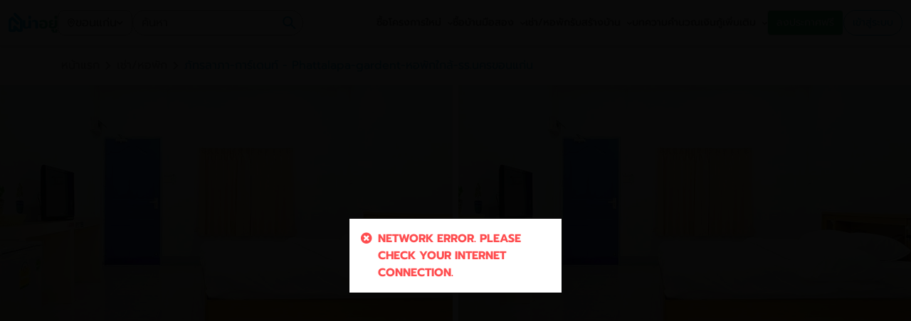

--- FILE ---
content_type: text/html; charset=utf-8
request_url: https://nayoo.co/khonkaen/apartment/%E0%B8%A0%E0%B8%B1%E0%B8%97%E0%B8%A3%E0%B8%A5%E0%B8%B2%E0%B8%A0%E0%B8%B2-%E0%B8%81%E0%B8%B2%E0%B8%A3%E0%B9%8C%E0%B9%80%E0%B8%94%E0%B8%99%E0%B8%97%E0%B9%8C-gne2ihJl
body_size: 11247
content:
<!doctype html>
<html data-n-head-ssr lang="th" data-n-head="%7B%22lang%22:%7B%22ssr%22:%22th%22%7D%7D">
  <head >
    <title>หอพัก อพาร์ทเม้นท์ ภัทรลาภา การ์เดนท์ ใกล้บ้านทุ่ม, ขอนแก่น | NaYoo</title><meta data-n-head="ssr" charset="utf-8"><meta data-n-head="ssr" name="viewport" content="width=device-width, initial-scale=1, maximum-scale=1"><meta data-n-head="ssr" data-hid="description" name="description" content="ดูรายละเอียดหอพัก อพาร์ทเม้นท์ ภัทรลาภา การ์เดนท์, โซนบ้านทุ่ม - บ้านม่วง, ตำบลบ้านทุ่ม, เมืองขอนแก่น, ขอนแก่น, เช่าราคา 2000"><meta data-n-head="ssr" data-hid="og:title" property="og:title" content="หอพัก อพาร์ทเม้นท์ ภัทรลาภา การ์เดนท์ ใกล้บ้านทุ่ม, ขอนแก่น | NaYoo"><meta data-n-head="ssr" data-hid="og:description" property="og:description" content="ดูรายละเอียดหอพัก อพาร์ทเม้นท์ ภัทรลาภา การ์เดนท์, โซนบ้านทุ่ม - บ้านม่วง, ตำบลบ้านทุ่ม, เมืองขอนแก่น, ขอนแก่น, เช่าราคา 2000"><meta data-n-head="ssr" data-hid="og:image" property="og:image" content="https://d2f1fmfq42v69k.cloudfront.net/[base64]"><meta data-n-head="ssr" data-hid="og:url" property="og:url" content="https://nayoo.co/khonkaen/apartment/ภัทรลาภา-การ์เดนท์-gne2ihJl"><meta data-n-head="ssr" data-hid="og:site_name" property="og:site_name" content="น่าอยู่"><meta data-n-head="ssr" data-hid="og:type" property="og:type" content="website"><meta data-n-head="ssr" data-hid="twitter:card" name="twitter:card" content="-"><meta data-n-head="ssr" data-hid="twitter:site" name="twitter:site" content="-"><meta data-n-head="ssr" data-hid="twitter:title" name="twitter:title" content="หอพัก อพาร์ทเม้นท์ ภัทรลาภา การ์เดนท์ ใกล้บ้านทุ่ม, ขอนแก่น | NaYoo"><meta data-n-head="ssr" data-hid="twitter:description" name="twitter:description" content="ดูรายละเอียดหอพัก อพาร์ทเม้นท์ ภัทรลาภา การ์เดนท์, โซนบ้านทุ่ม - บ้านม่วง, ตำบลบ้านทุ่ม, เมืองขอนแก่น, ขอนแก่น, เช่าราคา 2000"><meta data-n-head="ssr" data-hid="twitter:image" name="twitter:image" content="https://d2f1fmfq42v69k.cloudfront.net/[base64]"><link data-n-head="ssr" rel="icon" type="image/x-icon" href="/favicon.ico"><link data-n-head="ssr" rel="shortcut icon" type="image/x-icon" href="/favicon.ico"><link data-n-head="ssr" rel="apple-touch-icon" sizes="144x144" type="image/x-icon" href="/apple-touch-icon-144x144.png"><link data-n-head="ssr" rel="apple-touch-icon" sizes="1024x1024" type="image/x-icon" href="/apple-touch-icon.png"><link data-n-head="ssr" rel="manifest" href="/site.webmanifest"><link data-n-head="ssr" rel="dns-prefetch" href="https://fonts.gstatic.com"><link data-n-head="ssr" rel="preconnect" href="https://fonts.gstatic.com" crossorigin="anonymous"><link data-n-head="ssr" rel="dns-prefetch" href="https://d35q2c276lvyi.cloudfront.net"><link data-n-head="ssr" rel="preconnect" href="https://d35q2c276lvyi.cloudfront.net" crossorigin="anonymous"><link data-n-head="ssr" rel="dns-prefetch" href="https://api.nayoo.co"><link data-n-head="ssr" rel="preconnect" href="https://api.nayoo.co" crossorigin="anonymous"><link data-n-head="ssr" rel="dns-prefetch" href="https://www.trustmarkthai.com"><link data-n-head="ssr" rel="preconnect" href="https://www.trustmarkthai.com" crossorigin="anonymous"><link data-n-head="ssr" rel="dns-prefetch" href="https://www.youtube.com"><link data-n-head="ssr" rel="preconnect" href="https://www.youtube.com" crossorigin="anonymous"><link data-n-head="ssr" rel="canonical" href="https://nayoo.co/khonkaen/apartment/ภัทรลาภา-การ์เดนท์-gne2ihJl"><script data-n-head="ssr" data-hid="gtm-script">if(!window._gtm_init){window._gtm_init=1;(function(w,n,d,m,e,p){w[d]=(w[d]==1||n[d]=='yes'||n[d]==1||n[m]==1||(w[e]&&w[e][p]&&w[e][p]()))?1:0})(window,navigator,'doNotTrack','msDoNotTrack','external','msTrackingProtectionEnabled');(function(w,d,s,l,x,y){w[x]={};w._gtm_inject=function(i){if(w.doNotTrack||w[x][i])return;w[x][i]=1;w[l]=w[l]||[];w[l].push({'gtm.start':new Date().getTime(),event:'gtm.js'});var f=d.getElementsByTagName(s)[0],j=d.createElement(s);j.defer=true;j.src='https://www.googletagmanager.com/gtm.js?id='+i;f.parentNode.insertBefore(j,f);};w[y]('GTM-NNZPQLH')})(window,document,'script','dataLayer','_gtm_ids','_gtm_inject')}</script><script data-n-head="ssr" data-hid="org-schema" type="application/ld+json">{"@context":"https://schema.org","@type":"Product","name":"ภัทรลาภา การ์เดนท์","description":"หอพักขอนแก่น หอพักสะอาด ราคาถูก","image":["https://d2f1fmfq42v69k.cloudfront.net/[base64]"],"brand":{"@type":"Organization"},"offers":{"@type":"AggregateOffer","url":"https://nayoo.co/khonkaen/apartment/ภัทรลาภา-การ์เดนท์-gne2ihJl","offerCount":1,"lowPrice":2000,"highPrice":2000,"priceCurrency":"THB","availability":"https://schema.org/InStock","businessFunction":"http://purl.org/goodrelations/v1#LeaseOut"},"additionalProperty":[{"@type":"PropertyValue","name":"Property Type","value":"House"}],"address":{"@type":"PostalAddress","addressLocality":"เมืองขอนแก่น","addressRegion":"ขอนแก่น","addressCountry":"TH"},"geo":{"@type":"GeoCoordinates","latitude":16.4569006,"longitude":102.7106585}}</script><link rel="preload" href="/_nuxt/5519f35.js" as="script"><link rel="preload" href="/_nuxt/4f13de9.js" as="script"><link rel="preload" href="/_nuxt/css/0445da0.css" as="style"><link rel="preload" href="/_nuxt/91a444c.js" as="script"><link rel="preload" href="/_nuxt/css/d50693c.css" as="style"><link rel="preload" href="/_nuxt/15153b7.js" as="script"><link rel="preload" href="/_nuxt/fonts/fa-brands-400.df56145.woff2" as="font" type="font/woff2" crossorigin><link rel="preload" href="/_nuxt/fonts/fa-brands-400.2ac0cbf.eot" as="font" type="font/eot" crossorigin><link rel="preload" href="/_nuxt/fonts/fa-brands-400.92ee102.woff" as="font" type="font/woff" crossorigin><link rel="preload" href="/_nuxt/fonts/fa-brands-400.aa21aa2.ttf" as="font" type="font/ttf" crossorigin><link rel="preload" href="/_nuxt/fonts/fa-duotone-900.ba609db.woff2" as="font" type="font/woff2" crossorigin><link rel="preload" href="/_nuxt/fonts/fa-duotone-900.bec1e8c.woff" as="font" type="font/woff" crossorigin><link rel="preload" href="/_nuxt/fonts/fa-light-300.d3271a5.woff2" as="font" type="font/woff2" crossorigin><link rel="preload" href="/_nuxt/fonts/fa-light-300.8df5888.woff" as="font" type="font/woff" crossorigin><link rel="preload" href="/_nuxt/fonts/fa-light-300.431c25f.ttf" as="font" type="font/ttf" crossorigin><link rel="preload" href="/_nuxt/fonts/fa-regular-400.1c9c47c.eot" as="font" type="font/eot" crossorigin><link rel="preload" href="/_nuxt/fonts/fa-regular-400.33904a1.woff2" as="font" type="font/woff2" crossorigin><link rel="preload" href="/_nuxt/fonts/fa-regular-400.126e4e1.woff" as="font" type="font/woff" crossorigin><link rel="preload" href="/_nuxt/fonts/fa-regular-400.2e9a4f2.ttf" as="font" type="font/ttf" crossorigin><link rel="preload" href="/_nuxt/fonts/fa-solid-900.54dfc8f.woff2" as="font" type="font/woff2" crossorigin><link rel="preload" href="/_nuxt/fonts/fa-solid-900.6057f0f.woff" as="font" type="font/woff" crossorigin><link rel="preload" href="/_nuxt/fonts/fa-solid-900.601a184.ttf" as="font" type="font/ttf" crossorigin><link rel="preload" href="/_nuxt/fonts/fa-light-300.ab918e7.eot" as="font" type="font/eot" crossorigin><link rel="preload" href="/_nuxt/fonts/fa-solid-900.dcddb71.eot" as="font" type="font/eot" crossorigin><link rel="preload" href="/_nuxt/fonts/fa-duotone-900.8c456be.eot" as="font" type="font/eot" crossorigin><link rel="preload" href="/_nuxt/fonts/fa-duotone-900.3785dc4.ttf" as="font" type="font/ttf" crossorigin><link rel="preload" href="/_nuxt/css/430be5f.css" as="style"><link rel="preload" href="/_nuxt/d911dfe.js" as="script"><link rel="preload" href="/_nuxt/css/5d60411.css" as="style"><link rel="preload" href="/_nuxt/8137112.js" as="script"><link rel="preload" href="/_nuxt/css/474ca89.css" as="style"><link rel="preload" href="/_nuxt/dd1c45d.js" as="script"><link rel="preload" href="/_nuxt/css/a27d131.css" as="style"><link rel="preload" href="/_nuxt/7c59382.js" as="script"><link rel="stylesheet" href="/_nuxt/css/0445da0.css"><link rel="stylesheet" href="/_nuxt/css/d50693c.css"><link rel="stylesheet" href="/_nuxt/css/430be5f.css"><link rel="stylesheet" href="/_nuxt/css/5d60411.css"><link rel="stylesheet" href="/_nuxt/css/474ca89.css"><link rel="stylesheet" href="/_nuxt/css/a27d131.css">
  </head>
  <body >
    <noscript data-n-head="ssr" data-hid="gtm-noscript" data-pbody="true"><iframe src="https://www.googletagmanager.com/ns.html?id=GTM-NNZPQLH&" height="0" width="0" style="display:none;visibility:hidden" title="gtm"></iframe></noscript><div data-server-rendered="true" id="__nuxt"><!----><div id="__layout"><div><div id="nav-bar" force-light="true" class="navbar-container w-100 d-flex justify-content-between align-items-center gap-6 gap-md-16" data-v-4053dd8a><div class="navbar-left-container d-flex align-items-center gap-6 gap-md-8 gap-xxl-12" data-v-4053dd8a><div class="navbar-logo d-flex gap-4 align-items-center cursor-pointer" data-v-4053dd8a><img src="/img/logo-color.svg" alt="โลโก้น่าอยู่" loading="lazy" class="logo" data-v-4053dd8a> <img src="/img/logo-text-color.svg" alt="น่าอยู่" loading="lazy" class="logo-text mt-1 d-none d-sm-block" data-v-4053dd8a></div> <div class="province-selector" data-v-e9ad9f32 data-v-4053dd8a><div class="province-selector-btn d-flex d-sm-none justify-content-center align-items-center gap-4 gap-sm-6 cursor-pointer" data-v-e9ad9f32><img src="/Icon/map-marker.svg" alt="ขอนแก่น" loading="lazy" data-v-e9ad9f32>
    ขอนแก่น
  </div> <div id="province-selector-dropdown-btn" class="province-selector-btn d-none d-sm-flex justify-content-center align-items-center gap-4 gap-sm-6 cursor-pointer" data-v-e9ad9f32><img src="/Icon/map-marker.svg" alt="ขอนแก่น" loading="lazy" data-v-e9ad9f32>
    ขอนแก่น
    <i class="fas fa-chevron-down fs-10 d-none d-sm-block" data-v-e9ad9f32></i></div> <div class="dropdown b-dropdown province-selector-dropdown d-none d-sm-block btn-group" data-v-e9ad9f32><!----><button aria-haspopup="true" aria-expanded="false" type="button" class="btn dropdown-toggle btn-link dropdown-toggle-no-caret"></button><ul role="menu" tabindex="-1" class="dropdown-menu"><!----></ul></div></div> <div class="search-navbar-container" data-v-d28464c4 data-v-4053dd8a><div class="input-search-box-nav desktop" data-v-d28464c4><input id="search-nav-input" type="text" placeholder="ค้นหา" autocomplete="off" value="" data-v-d28464c4> <!----> <img src="/Icon/search-icon.svg" alt="ค้นหาในน่าอยู่" loading="lazy" class="cursor-pointer search-icon" data-v-d28464c4></div> <div id="search-nav-input" class="input-search-box-nav mobile cursor-pointer" data-v-d28464c4><input type="text" placeholder="ค้นหา" style="pointer-events: none;" data-v-d28464c4> <img src="/Icon/search-icon.svg" alt="ค้นหาในน่าอยู่" loading="lazy" id="search-nav-input" class="cursor-pointer search-icon" data-v-d28464c4></div> <!----></div></div> <div class="d-flex align-items-center gap-6 gap-md-8 gap-xxl-12 flex-shrink-0" data-v-4053dd8a><!----> <div class="button-v3-container create-post-button-text flex-shrink-0" data-v-672e4664 data-v-09e09a58 data-v-4053dd8a><button type="button" class="button-v3 d-flex justify-content-center align-items-center cursor-pointer" style="--bg-color:#18AA5E;--border-color:transparent;--text-color:#fff;--width:fit-content;--height:36px;--border-radius:5px;--filled:#18AA5E;--disabled:#18AA5E;--padding:7px 12px;--font-size:14px;--hover-bg-color:;--hover-text-color:#18AA5E;" data-v-672e4664><div class="button-bg" data-v-672e4664></div> <div class="button-content" data-v-672e4664><div class="d-flex" data-v-672e4664 data-v-09e09a58>
    ลง<span class="d-none d-sm-block" data-v-672e4664 data-v-09e09a58>ประกาศ</span>ฟรี
  </div></div></button></div> <div class="menu-desktop-container align-items-center" data-v-f2b4b860 data-v-4053dd8a><div class="button-v3-container" data-v-672e4664 data-v-f2b4b860><button type="button" class="button-v3 d-flex justify-content-center align-items-center cursor-pointer custom-hover" style="--bg-color:#fff;--border-color:#00aeef;--text-color:#00aeef;--width:fit-content;--height:36px;--border-radius:24px;--filled:transparent;--disabled:#00aeef;--padding:7px 12px;--font-size:14px;--hover-bg-color:#00aeef;--hover-text-color:#fff;" data-v-672e4664><div class="button-bg" data-v-672e4664></div> <div class="button-content" data-v-672e4664>
      เข้าสู่ระบบ
    </div></button></div></div> <div class="menu-mobile-container" data-v-33c98cf4 data-v-4053dd8a><div class="menu-mobile-button px-1" data-v-33c98cf4><img src="/Icon/hamburger-menu.svg" alt="hamburger-menu" loading="lazy" class="cursor-pointer" data-v-33c98cf4></div> <div tabindex="-1" class="b-sidebar-outer" data-v-33c98cf4><!----><div id="menu-nav-mobile" tabindex="-1" role="dialog" aria-modal="true" aria-hidden="true" class="b-sidebar b-sidebar-right bg-light text-dark menu-mobile-sidebar" style="display:none;"><!----><div class="b-sidebar-body menu-mobile-sidebar-body d-flex flex-column"><div class="position-absolute pt-2 pr-2" style="right:0;" data-v-33c98cf4><div class="close-btn cursor-pointer" data-v-33c98cf4><svg xmlns="http://www.w3.org/2000/svg" width="24" height="24" viewBox="0 0 24 24" fill="none" data-v-33c98cf4><path d="M4 19L12 11.5L20 19M20 4L11.9985 11.5L4 4" stroke="black" stroke-width="1.5" stroke-linecap="round" stroke-linejoin="round" data-v-33c98cf4></path></svg></div></div> <div class="menu-mobile-logo d-flex justify-content-center align-items-center gap-4 border-b" data-v-33c98cf4><img src="/img/logo-color.svg" alt="น่าอยู่" loading="lazy" class="logo" data-v-33c98cf4> <img src="/img/logo-text-color.svg" alt="น่าอยู่" loading="lazy" class="logo-text mt-1" data-v-33c98cf4></div> <div class="button-v3-container px-2 pt-2 pb-0" data-v-672e4664 data-v-33c98cf4><button type="button" class="button-v3 d-flex justify-content-center align-items-center cursor-pointer" style="--bg-color:#00aeef;--border-color:transparent;--text-color:#fff;--width:100%;--height:38px;--border-radius:5px;--filled:#00aeef;--disabled:#00aeef;--padding:8px;--font-size:14px;--hover-bg-color:;--hover-text-color:#00aeef;" data-v-672e4664><div class="button-bg" data-v-672e4664></div> <div class="button-content" data-v-672e4664>
        เข้าสู่ระบบ
      </div></button></div> <div class="menu-list d-flex flex-column gap-8 w-100 p-2" data-v-54f42ef3 data-v-33c98cf4> <!----></div></div><!----></div><!----><div class="b-sidebar-backdrop bg-dark" style="display:none;"></div></div></div></div> <!----></div> <div class="page"><div id="name-bar" class="name-bar"><div class="name-bar-head"><a href="/khonkaen/search/sale-and-rent" class="align-self-center text-black"><i class="fas fa-arrow-left"></i></a> <!----> <div class="name-bar-head-g"><span class="d-block name-bar-head-g-name">
        ภัทรลาภา การ์เดนท์ - Phattalapa gardent หอพักใกล้ รร.นครขอนแก่น
      </span> <span class="d-block name-bar-head-g-design"><i class="fa fa-map-marker-alt"></i>
        บ้านทุ่ม - บ้านม่วง - เมืองขอนแก่น - บ้านทุ่ม
      </span></div></div> <div class="name-bar-social"><!----><!----><!----></div></div> <div class="d-none d-md-block container"><div><div class="d-flex flex-row my-3"><div class="d-flex flex-row w-100"><a href="/khonkaen" class="nuxt-link-active"><span class="text-gray font-weight-normal">
          หน้าแรก
        </span></a> <div class="mx-2"><small class="fa fa-chevron-right text-gray"></small></div> <a href="/khonkaen/search/sale-and-rent"><span class="text-gray font-weight-normal">
          เช่า/หอพัก
        </span></a> <div class="mx-2"><small class="fa fa-chevron-right text-gray"></small></div> <span class="text-blue font-weight-normal text-truncate text-post-name">
        ภัทรลาภา-การ์เดนท์ - Phattalapa-gardent-หอพักใกล้-รร.นครขอนแก่น
      </span></div></div></div></div> <div class="w-100 cover"><div class="row mx-0"><div class="col-md-6 col-12 pl-0 pr-0 pr-md-1"><a data-fancybox="cover" href="https://d2f1fmfq42v69k.cloudfront.net/[base64]" data-thumb="https://d2f1fmfq42v69k.cloudfront.net/[base64]" data-type="" data-caption="รูปภาพปก ภัทรลาภา-การ์เดนท์ - Phattalapa-gardent-หอพักใกล้-รร.นครขอนแก่น" aria-label="รูปภาพปก ภัทรลาภา-การ์เดนท์ - Phattalapa-gardent-หอพักใกล้-รร.นครขอนแก่น"><div class="position-relative overflow-hidden hover-zoom-c"><div></div> <div class="ratio-box ratio-16-9"><div class="body"><!----> <!----> <img src="https://d2f1fmfq42v69k.cloudfront.net/[base64]" alt="รูปภาพปก ภัทรลาภา-การ์เดนท์ - Phattalapa-gardent-หอพักใกล้-รร.นครขอนแก่น" loading="lazy" class="w-100 h-100 object-fit-cover hover-img"></div></div></div></a></div> <!----> <div class="pl-0 pr-1 pt-1 pb-0 pr-md-0 pt-md-0 col-md-6 col-12"><div class="row mx-0"><div class="col-md-12 col-4 pl-1 pr-0 pb-1"><a data-fancybox="cover" href="https://d2f1fmfq42v69k.cloudfront.net/[base64]" data-thumb="https://d2f1fmfq42v69k.cloudfront.net/[base64]" data-caption="รูปภาพเพิ่มเติม ภัทรลาภา-การ์เดนท์ - Phattalapa-gardent-หอพักใกล้-รร.นครขอนแก่น - ลำดับที่ 1" aria-label="รูปภาพเพิ่มเติม ภัทรลาภา-การ์เดนท์ - Phattalapa-gardent-หอพักใกล้-รร.นครขอนแก่น - ลำดับที่ 1"><div class="position-relative overflow-hidden hover-zoom-0"><!----> <div></div> <div class="ratio-box ratio-16-9"><div class="body"><img src="https://d2f1fmfq42v69k.cloudfront.net/[base64]" alt="รูปภาพเพิ่มเติม ภัทรลาภา-การ์เดนท์ - Phattalapa-gardent-หอพักใกล้-รร.นครขอนแก่น - ลำดับที่ 1" loading="lazy" class="w-100 h-100 object-fit-cover hover-img"></div></div></div></a></div></div></div></div></div> <div class="container"><div class="row"><div class="pt-3 col-lg-8 col-12"><div class="row mx-0 justify-content-between"><div class="col"><div class="row"><div class="border-tag px-1 fs-12 fs-md-14 mr-1 col-auto">
        เช่า/หอพัก
      </div><div class="border-tag px-1 fs-12 fs-md-14 mr-1 col-auto">
        หอพัก/อพาร์ทเม้นท์
      </div></div></div> <div class="px-1 fs-12 fs-md-14 col-auto on-sale">
    ว่างให้เช่า
  </div></div> <div listing-type="apartment" class="mt-2"><div class="row mx-0"><h1 class="text-break fs-24 fw-md-600 text-dark-gray">
      ภัทรลาภา การ์เดนท์ - Phattalapa gardent หอพักใกล้ รร.นครขอนแก่น
    </h1></div> <div class="row justify-content-between"><div class="col-md-8 col-12"><div class="d-flex"><img src="/img/icon-marker2.svg" width="15" height="24" alt="icon-marker2" loading="lazy"> <div class="fs-12 fs-md-14 text-dark-gray ml-1 text-location">
          บ้านทุ่ม - บ้านม่วง - เมืองขอนแก่น - บ้านทุ่ม
        </div></div> <div class="row"><div class="rent-price mt-2 col-md-auto col-12"><span>฿2,000/เดือน</span></div></div></div> <div class="col-md-4 col-12"><div class="row mt-2 mt-md-0 d-flex align-items-baseline justify-content-between"><div class="fs-14 text-dark-gray d-flex justify-content-end align-items-baseline col-md-12 col-auto"><svg width="16" height="13" viewBox="0 0 16 13" fill="none" xmlns="http://www.w3.org/2000/svg"><path d="M10.778 12V10.777C10.778 10.456 10.7148 10.1381 10.5919 9.8415C10.469 9.54491 10.2889 9.27544 10.0618 9.04848C9.83476 8.82153 9.56522 8.64152 9.26859 8.51876C8.97195 8.396 8.65403 8.33288 8.333 8.33301H3.444C2.79581 8.33301 2.17417 8.5905 1.71583 9.04884C1.25749 9.50718 1 10.1288 1 10.777V11.999" stroke="#4F4F4F" stroke-width="1.5" stroke-linecap="round" stroke-linejoin="round"></path> <path d="M5.88931 5.888C7.2391 5.888 8.33331 4.79378 8.33331 3.444C8.33331 2.09422 7.2391 1 5.88931 1C4.53953 1 3.44531 2.09422 3.44531 3.444C3.44531 4.79378 4.53953 5.888 5.88931 5.888Z" stroke="#4F4F4F" stroke-width="1.5" stroke-linecap="round" stroke-linejoin="round"></path> <path d="M14.4443 12V10.783C14.4451 10.2406 14.2654 9.71329 13.9336 9.28421C13.6017 8.85512 13.1365 8.54863 12.6113 8.41302" stroke="#4F4F4F" stroke-width="1.5" stroke-linecap="round" stroke-linejoin="round"></path> <path d="M10.168 1.07898C10.694 1.21332 11.1604 1.519 11.4934 1.94779C11.8264 2.37657 12.0072 2.90405 12.0072 3.44698C12.0072 3.98991 11.8264 4.51739 11.4934 4.94617C11.1604 5.37496 10.694 5.68064 10.168 5.81498" stroke="#4F4F4F" stroke-width="1.5" stroke-linecap="round" stroke-linejoin="round"></path></svg> <div class="ml-2">
            เข้าชม <span class="text-blue">5.2K</span> ครั้ง
          </div></div> <div class="col-md-12 col-auto"><div class="row mx-0 mt-2"><!----><!----><!----></div></div></div></div></div> <hr></div> <!----> <div class="mt-3"><h2 class="header-2 text-dark-gray">
    แบบห้อง
  </h2> <div class="row mx-0"><div data-imp-post-id="2786" class="py-2 col-md-6 col-12 pl-0 pr-0 pr-md-2"><div class="card-cover h-100"><div class="ratio-box ratio-16-9"><div class="body bg-medium-grey" style="border-radius:14px 14px 0 0;"><img src="https://d35q2c276lvyi.cloudfront.net/D5FHEjPdMFoK9pVvlsXs0h_Kryz4OOviOzCqMd7sDaM/rs:fill:750:0:1/g:sm/wm:0.0:we:20:0:0.2/aHR0cHM6Ly9hcGkuZ28tdjIubmF5b28uY28vYXR0YWNobWVudHMvcG9zdHMvMjc4Ni9nYWxsZXJ5LzQ4NWI3YzI2YmJhYjUwNGQ1NGNlMTg3MmMwMGY1OWIwLmpwZWc" alt="ภาพแบบห้อง" loading="lazy" sizes="(max-width: 640px) 100vw, (max-width: 1024px) 50vw, 750px" srcset="https://d35q2c276lvyi.cloudfront.net/D5FHEjPdMFoK9pVvlsXs0h_Kryz4OOviOzCqMd7sDaM/rs:fill:750:0:1/g:sm/wm:0.0:we:20:0:0.2/aHR0cHM6Ly9hcGkuZ28tdjIubmF5b28uY28vYXR0YWNobWVudHMvcG9zdHMvMjc4Ni9nYWxsZXJ5LzQ4NWI3YzI2YmJhYjUwNGQ1NGNlMTg3MmMwMGY1OWIwLmpwZWc 640w, https://d35q2c276lvyi.cloudfront.net/D5FHEjPdMFoK9pVvlsXs0h_Kryz4OOviOzCqMd7sDaM/rs:fill:750:0:1/g:sm/wm:0.0:we:20:0:0.2/aHR0cHM6Ly9hcGkuZ28tdjIubmF5b28uY28vYXR0YWNobWVudHMvcG9zdHMvMjc4Ni9nYWxsZXJ5LzQ4NWI3YzI2YmJhYjUwNGQ1NGNlMTg3MmMwMGY1OWIwLmpwZWc 512w, https://d35q2c276lvyi.cloudfront.net/D5FHEjPdMFoK9pVvlsXs0h_Kryz4OOviOzCqMd7sDaM/rs:fill:750:0:1/g:sm/wm:0.0:we:20:0:0.2/aHR0cHM6Ly9hcGkuZ28tdjIubmF5b28uY28vYXR0YWNobWVudHMvcG9zdHMvMjc4Ni9nYWxsZXJ5LzQ4NWI3YzI2YmJhYjUwNGQ1NGNlMTg3MmMwMGY1OWIwLmpwZWc 750w" data-fancybox="cover-card-0" data-caption="ห้องเเอร์" class="w-100 h-100 object-fit-cover" style="border-radius:14px 14px 0 0;"> <img src="https://d35q2c276lvyi.cloudfront.net/8VzR51LMWlxPuC5edN23BiR-sQhwLx9LFHc5Gyor4FY/rs:fill:768:720:1/g:sm/wm:0.0:we:20:0:0.2/aHR0cHM6Ly9hcGkuZ28tdjIubmF5b28uY28vYXR0YWNobWVudHMvc3RhdGljLWZpbGVzL2ltYWdlcy8yMDIzLTAxL2Zhdm9yaXRlLnBuZw" width="32" height="30" alt="wish-list" loading="lazy" sizes="(max-width: 640px) 100vw, (max-width: 1024px) 50vw, 768px" srcset="https://d35q2c276lvyi.cloudfront.net/8VzR51LMWlxPuC5edN23BiR-sQhwLx9LFHc5Gyor4FY/rs:fill:768:720:1/g:sm/wm:0.0:we:20:0:0.2/aHR0cHM6Ly9hcGkuZ28tdjIubmF5b28uY28vYXR0YWNobWVudHMvc3RhdGljLWZpbGVzL2ltYWdlcy8yMDIzLTAxL2Zhdm9yaXRlLnBuZw 640w, https://d35q2c276lvyi.cloudfront.net/8VzR51LMWlxPuC5edN23BiR-sQhwLx9LFHc5Gyor4FY/rs:fill:768:720:1/g:sm/wm:0.0:we:20:0:0.2/aHR0cHM6Ly9hcGkuZ28tdjIubmF5b28uY28vYXR0YWNobWVudHMvc3RhdGljLWZpbGVzL2ltYWdlcy8yMDIzLTAxL2Zhdm9yaXRlLnBuZw 512w, https://d35q2c276lvyi.cloudfront.net/8VzR51LMWlxPuC5edN23BiR-sQhwLx9LFHc5Gyor4FY/rs:fill:768:720:1/g:sm/wm:0.0:we:20:0:0.2/aHR0cHM6Ly9hcGkuZ28tdjIubmF5b28uY28vYXR0YWNobWVudHMvc3RhdGljLWZpbGVzL2ltYWdlcy8yMDIzLTAxL2Zhdm9yaXRlLnBuZw 768w" class="icon-wish-list"> <div class="d-none"><!----></div><div class="d-none"><img src="https://d35q2c276lvyi.cloudfront.net/LgapXcFKBR3BAwGryOvcJMxV4oR8ZpB-vF_TAecvQ_E/rs:fill:750:0:1/g:sm/wm:0.0:we:20:0:0.2/aHR0cHM6Ly9hcGkuZ28tdjIubmF5b28uY28vYXR0YWNobWVudHMvcG9zdHMvMjc4Ni9nYWxsZXJ5L2MzZTg3NGE0ZjQ1ZWJkNTgyYWE2MmUwODRiMThhOWIzLmpwZWc" alt="ภาพแบบห้อง" loading="lazy" sizes="(max-width: 640px) 100vw, (max-width: 1024px) 50vw, 750px" srcset="https://d35q2c276lvyi.cloudfront.net/LgapXcFKBR3BAwGryOvcJMxV4oR8ZpB-vF_TAecvQ_E/rs:fill:750:0:1/g:sm/wm:0.0:we:20:0:0.2/aHR0cHM6Ly9hcGkuZ28tdjIubmF5b28uY28vYXR0YWNobWVudHMvcG9zdHMvMjc4Ni9nYWxsZXJ5L2MzZTg3NGE0ZjQ1ZWJkNTgyYWE2MmUwODRiMThhOWIzLmpwZWc 640w, https://d35q2c276lvyi.cloudfront.net/LgapXcFKBR3BAwGryOvcJMxV4oR8ZpB-vF_TAecvQ_E/rs:fill:750:0:1/g:sm/wm:0.0:we:20:0:0.2/aHR0cHM6Ly9hcGkuZ28tdjIubmF5b28uY28vYXR0YWNobWVudHMvcG9zdHMvMjc4Ni9nYWxsZXJ5L2MzZTg3NGE0ZjQ1ZWJkNTgyYWE2MmUwODRiMThhOWIzLmpwZWc 512w, https://d35q2c276lvyi.cloudfront.net/LgapXcFKBR3BAwGryOvcJMxV4oR8ZpB-vF_TAecvQ_E/rs:fill:750:0:1/g:sm/wm:0.0:we:20:0:0.2/aHR0cHM6Ly9hcGkuZ28tdjIubmF5b28uY28vYXR0YWNobWVudHMvcG9zdHMvMjc4Ni9nYWxsZXJ5L2MzZTg3NGE0ZjQ1ZWJkNTgyYWE2MmUwODRiMThhOWIzLmpwZWc 750w" data-fancybox="cover-card-0" data-caption="ห้องเเอร์" class="w-100 h-100 object-fit-cover"></div> <div class="card-cover-label" style="border-radius:4px !important;"><div class="badge card-cover-label-badge">
                กดดูรูปเพิ่ม (1/2)
              </div></div></div></div> <div class="row mt-2 mx-3 align-items-center justify-content-between"><div class="pl-0 pr-2 pr-md-1 col-9"><h3 class="text-truncate text-dark-gray">
              ห้องเเอร์
            </h3></div> <div class="px-0 text-center col-3"><div class="fs-14 fw-400 px-1 mb-2 on-sale">
              ห้องว่าง
            </div></div></div> <div class="d-flex mx-3 pb-2 child-details text-dark-gray"><div class="px-0"><img src="/img/icon-bed-2.svg" width="19" height="14" alt="bedroom สตูดิโอ" loading="lazy" class="mb-1">
            สตูดิโอ
          </div> <div class="text-center px-0"><img src="/img/icon-bath.svg" width="17" height="16" alt="bathroom 1" loading="lazy" class="mb-1">
            1
          </div> <div class="text-center px-0"><img src="/img/icon-ac-2.svg" width="18" height="22" alt="conditioner แอร์" loading="lazy" class="mb-1">
            แอร์
          </div> <div class="text-center px-0"><img src="/img/icon-area.svg" width="15" height="16" alt="area 0" loading="lazy" class="mb-1">
            0 ตร.ม.
          </div></div> <div class="row mx-3"><div class="px-0 col"><h4 class="text-green fs-24" style="font-weight:600;">
              ฿2,000/เดือน
            </h4></div></div></div></div></div></div> <div class="card"><h2 class="header-2 text-dark-gray">
    ข้อมูลเบื้องต้น
  </h2> <div class="row row-cols-2 row-cols-md-3"><div class="col"><h3 class="fs-12 fs-md-14 text-gray fw-400 m-0">
        ประเภท
      </h3> <div class="fs-md-18 fw-500 mb-2 text-dark-gray">
        อพาร์ทเม้นท์
      </div></div><div class="col"><h3 class="fs-12 fs-md-14 text-gray fw-400 m-0">
        พื้นที่
      </h3> <div class="fs-md-18 fw-500 mb-2 text-dark-gray">
        
      </div></div><div class="col"><h3 class="fs-12 fs-md-14 text-gray fw-400 m-0">
        จำนวนห้อง
      </h3> <div class="fs-md-18 fw-500 mb-2 text-dark-gray">
        20 ห้อง
      </div></div><div class="col"><h3 class="fs-12 fs-md-14 text-gray fw-400 m-0">
        จำนวนชั้น
      </h3> <div class="fs-md-18 fw-500 mb-2 text-dark-gray">
        2 ชั้น
      </div></div><div class="col"><h3 class="fs-12 fs-md-14 text-gray fw-400 m-0">
        ระยะสัญญาขั้นต่ำ
      </h3> <div class="fs-md-18 fw-500 mb-2 text-dark-gray">
        12 เดือน
      </div></div><div class="col"><h3 class="fs-12 fs-md-14 text-gray fw-400 m-0">
        ลิฟต์
      </h3> <div class="fs-md-18 fw-500 mb-2 text-dark-gray">
        ไม่มี
      </div></div><div class="col"><h3 class="fs-12 fs-md-14 text-gray fw-400 m-0">
        สูบบุหรี่ในห้อง
      </h3> <div class="fs-md-18 fw-500 mb-2 text-dark-gray">
        อนุญาต
      </div></div><div class="col"><h3 class="fs-12 fs-md-14 text-gray fw-400 m-0">
        สัตว์เลี้ยง
      </h3> <div class="fs-md-18 fw-500 mb-2 text-dark-gray">
        ไม่อนุญาต
      </div></div></div></div> <div class="card"><h2 class="header-2 text-dark-gray">
    รายละเอียดราคา
  </h2> <div class="row row-cols-2"><div class="fs-14 text-gray mb-2 pr-0 col-md-4">
      รายเดือน
    </div> <div class="text-dark-gray mb-2 pl-0 col"><div>฿2,000/เดือน</div></div></div><div class="row row-cols-2"><div class="fs-14 text-gray mb-2 pr-0 col-md-4">
      เงินมัดจำ/ประกัน
    </div> <div class="text-dark-gray mb-2 pl-0 col"><div>2000บาท</div></div></div><div class="row row-cols-2"><div class="fs-14 text-gray mb-2 pr-0 col-md-4">
      จ่ายล่วงหน้า
    </div> <div class="text-dark-gray mb-2 pl-0 col"><div>2000บาท</div></div></div><div class="row row-cols-2"><div class="fs-14 text-gray mb-2 pr-0 col-md-4">
      ค่าส่วนกลาง
    </div> <div class="text-dark-gray mb-2 pl-0 col"><div>ไม่มีค่าส่วนกลาง</div></div></div><div class="row row-cols-2"><div class="fs-14 text-gray mb-2 pr-0 col-md-4">
      ค่าน้ำ
    </div> <div class="text-dark-gray mb-2 pl-0 col"><div>20 บาท/หน่วย</div></div></div><div class="row row-cols-2"><div class="fs-14 text-gray mb-2 pr-0 col-md-4">
      ค่าไฟ
    </div> <div class="text-dark-gray mb-2 pl-0 col"><div>5 บาท/หน่วย</div></div></div><div class="row row-cols-2"><div class="fs-14 text-gray mb-2 pr-0 col-md-4">
      ค่าอินเตอร์เน็ต
    </div> <div class="text-dark-gray mb-2 pl-0 col"><div>ฟรี</div></div></div><div class="row row-cols-2"><div class="fs-14 text-gray mb-2 pr-0 col-md-4">
      ค่าที่จอดรถ
    </div> <div class="text-dark-gray mb-2 pl-0 col"><div>ฟรี</div></div></div><div class="row row-cols-2"><div class="fs-14 text-gray mb-2 pr-0 col-md-4">
      ค่าเคเบิ้ลทีวี
    </div> <div class="text-dark-gray mb-2 pl-0 col"><div>ฟรี</div></div></div></div> <div class="card description"><h2 class="header-2 text-dark-gray">
    รายละเอียดอื่น ๆ
  </h2> <div class="description-contents-details"><p>หอพักขอนแก่น หอพักสะอาด ราคาถูก</p></div> <!----></div> <div class="card"><h2 class="header-2 text-dark-gray">
    สิ่งอำนวยความสะดวก
  </h2> <div class="row"><div class="mt-md-0 col-md-4 col-12"><div class="d-flex"><img src="/img/icon-tree.svg" width="20" height="20" alt="ส่วนกลาง" loading="lazy"> <h3 class="fs-18 text-dark-gray ml-2">
          ส่วนกลาง
        </h3></div> <ul class="pl-3 mb-0"><li class="text-dark-gray">
          ร้านซัก-รีด/เครื่องซักผ้าหยอดเหรียญ
        </li><li class="text-dark-gray">
          ลานจอดรถ
        </li></ul></div> <div class="mt-3 mt-md-0 col-md-4 col-12"><div class="d-flex"><img src="/img/icon-shield.svg" width="20" height="20" alt="ระบบความปลอดภัย" loading="lazy"> <h3 class="fs-18 text-dark-gray ml-2">
          ระบบความปลอดภัย
        </h3></div> <ul class="pl-3 mb-0"><li class="text-dark-gray">
          กล้องวงจรปิด (CCTV)
        </li></ul></div> <!----> <div class="col-12"><div class="accomodation-divider"></div> <div class="d-flex"><img src="/img/icon-cube.svg" width="20" height="20" alt="ภายในห้อง" loading="lazy"> <h3 class="fs-18 text-dark-gray ml-2">
          ภายในห้อง
        </h3></div> <div class="row"><div class="col-md-8 col-12"><div class="row"><div class="col-md-6 col-12"><ul class="pl-3 mb-0"><li class="text-dark-gray">
                  ตู้เสื้อผ้า
                </li></ul></div><div class="col-md-6 col-12"><ul class="pl-3 mb-0"><li class="text-dark-gray">
                  เตียงเดี่ยว
                </li></ul></div><div class="col-md-6 col-12"><ul class="pl-3 mb-0"><li class="text-dark-gray">
                  เตียงคู่
                </li></ul></div><div class="col-md-6 col-12"><ul class="pl-3 mb-0"><li class="text-dark-gray">
                  เครื่องทำน้ำอุ่น
                </li></ul></div><div class="col-md-6 col-12"><ul class="pl-3 mb-0"><li class="text-dark-gray">
                  อินเตอร์เน็ตไร้สาย (Wifi)
                </li></ul></div><div class="col-md-6 col-12"><ul class="pl-3 mb-0"><li class="text-dark-gray">
                  โต๊ะเครื่องแป้ง
                </li></ul></div></div></div></div></div></div></div> <div class="v-lazy-component v-lazy-component--loading" style="min-width:1px;min-height:1px;"><!----> </div> <div class="v-lazy-component v-lazy-component--loading" style="min-width:1px;min-height:1px;"><!----> </div></div> <div class="pt-3 col-lg-4 col-12"><div id="sticky-contact" class="row align-items-center sticky-contact"><div class="col-sm-12 col-md-6 col-lg-12 col-12"><div class="v-lazy-component v-lazy-component--loading" style="min-width:1px;min-height:1px;"><!----> </div></div> <div class="d-none d-sm-block col-sm-12 col-md-6 col-lg-12 col-12"><div class="pt-4"><div class="v-lazy-component v-lazy-component--loading" style="min-width:1px;min-height:1px;"><!----> </div></div></div></div></div></div> <div class="v-lazy-component v-lazy-component--loading" style="min-width:1px;min-height:1px;"><!----> </div> <div class="v-lazy-component v-lazy-component--loading" style="min-width:1px;min-height:1px;"><!----> </div></div> <div class="v-lazy-component v-lazy-component--loading" style="min-width:1px;min-height:1px;"><!----> </div> <div class="v-lazy-component v-lazy-component--loading" style="min-width:1px;min-height:1px;"><!----> </div> <div class="recommend-project w-100"><!----></div> <div class="container"><div class="v-lazy-component v-lazy-component--loading" style="min-width:1px;min-height:1px;"><!----> </div> <div class="v-lazy-component v-lazy-component--loading" style="min-width:1px;min-height:1px;"><!----> </div></div> <div class="contacts-bar project d-lg-none d-block px-2 new-design"><div class="d-flex justify-content-center gap-8"><!----> <!----> <!----> <div data-imp-post-id="2630" data-imp-event-type="btn_phone_imp" class="contacts-bar-safe-area w-100"><div data-v-5e4fde2c><div data-v-5e4fde2c><button type="button" class="btn btn-mobile mobile-button rounded-10 w-100 p-0 btn-info" data-v-5e4fde2c data-v-5e4fde2c><img src="/Icon/mobile-white.svg" width="20" height="20" alt="icon-mobile-white" loading="lazy" data-v-5e4fde2c> <div class="fs-12" data-v-5e4fde2c>
        โทร 0818735xxx
      </div></button></div> <!----></div></div></div></div></div> <!----> <div class="footer-container d-flex flex-column gap-8 gap-md-16 pt-2 pt-md-3"><div class="d-flex flex-column gap-8 gap-md-16 container"><div class="text-center px-0 w-100" style="background-size:100% 100%;"><div class="row justify-content-center position-relative mx-0 w-100"><!----> <div class="text-footer w-100"><div class="footer-content px-md-0 px-3"></div> <!----></div></div></div> <!----> <!----></div> <div class="footer d-flex flex-column w-100" data-v-3815b6a2><div class="d-flex flex-column flex-md-row justify-content-between gap-12 py-2 py-md-3 container" data-v-3815b6a2 data-v-3815b6a2><div class="footer-contact d-flex flex-column justify-content-end align-items-center align-items-md-start flex-shrink-0 gap-10" data-v-3815b6a2><div class="footer-contact-logo d-flex gap-4 align-items-center" data-v-3815b6a2><img src="/img/logo-color.svg" alt="น่าอยู่" loading="lazy" class="logo" data-v-3815b6a2> <img src="/img/logo-text-color.svg" alt="น่าอยู่" loading="lazy" class="logo-text" data-v-3815b6a2></div> <div class="footer-contact-text d-flex flex-column align-items-center align-items-md-start" data-v-3815b6a2><div class="fs-16 fw-400 mb-0" data-v-3815b6a2>
          ติดต่อเราได้ที่
        </div> <h5 class="text-underline text-blue d-flex flex-column flex-md-row align-items-center align-items-md-start gap-8 mb-0" data-v-3815b6a2><a href="mailto:info.nayoo@gmail.com" class="text-400" data-v-3815b6a2>info.nayoo@gmail.com</a> <a href="tel:061-635-8542" class="text-400" data-v-3815b6a2>061-635-8542</a></h5></div></div> <div class="footer-menu d-flex flex-column justify-content-between gap-16" data-v-3815b6a2><div class="social-media d-flex flex-wrap justify-content-center justify-content-md-end align-items-center gap-16" data-v-3815b6a2><div class="social-media-item first-item d-flex justify-content-center flex-basis-100 flex-basis-md-content" data-v-3815b6a2><img src="/footer/social-media/dbd.svg" alt="DBD น่าอยู่" loading="lazy" class="logo" data-v-3815b6a2></div> <div class="social-media-item separator mx-2 d-none d-md-block" data-v-3815b6a2></div> <a href="https://www.facebook.com/khonkaennayoo" target="_blank" class="social-media-item" data-v-3815b6a2><img src="/footer/social-media/facebook.svg" alt="facebook" loading="lazy" class="logo" data-v-3815b6a2></a><a target="_blank" class="social-media-item d-none" data-v-3815b6a2><img src="/footer/social-media/tiktok.svg" alt="tiktok" loading="lazy" class="logo" data-v-3815b6a2></a><a href="https://line.me/R/ti/p/%40khonkaennayoo" target="_blank" class="social-media-item" data-v-3815b6a2><img src="/footer/social-media/line.svg" alt="line" loading="lazy" class="logo" data-v-3815b6a2></a><a target="_blank" class="social-media-item d-none" data-v-3815b6a2><img src="/footer/social-media/instagram.svg" alt="instagram" loading="lazy" class="logo" data-v-3815b6a2></a><a href="https://www.youtube.com/@KhonkaenNayoo" target="_blank" class="social-media-item" data-v-3815b6a2><img src="/footer/social-media/youtube.svg" alt="youtube" loading="lazy" class="logo" data-v-3815b6a2></a></div> <div class="menu" data-v-3815b6a2><div class="d-flex flex-wrap justify-content-center justify-content-md-end column-gap-16" data-v-3815b6a2><a target="_blank" class="menu-item d-none" data-v-3815b6a2>
            เกี่ยวกับน่าอยู่
          </a><a target="_blank" class="menu-item d-none" data-v-3815b6a2>
            ร่วมเป็นพาร์ทเนอร์
          </a><a target="_blank" class="menu-item d-none" data-v-3815b6a2>
            ร่วมงานกับน่าอยู่
          </a><a target="_blank" class="menu-item d-none" data-v-3815b6a2>
            บริการของ NaYoo
          </a><a href="https://nayoo.co/khonkaen/blogs/register-for-sale" target="_blank" class="menu-item" data-v-3815b6a2>
            ลงประกาศขายอสังหาฯ
          </a><a target="_blank" class="menu-item d-none" data-v-3815b6a2>
            ปรึกษาการหาบ้าน
          </a></div> <div class="d-flex flex-wrap justify-content-center justify-content-md-end column-gap-16" data-v-3815b6a2><a href="/khonkaen/terms_and_condition" target="_blank" class="menu-item" data-v-3815b6a2>
            Terms &amp; Condition
          </a><a href="/khonkaen/privacy_policy" target="_blank" class="menu-item" data-v-3815b6a2>
            Privacy Policy
          </a><a href="/khonkaen/cookie-policy" target="_blank" class="menu-item" data-v-3815b6a2>
            Cookie
          </a></div></div></div></div> <div class="footer-copyright w-100" data-v-3815b6a2><div class="d-flex justify-content-center justify-content-md-end container" data-v-3815b6a2 data-v-3815b6a2>
      © 2024 NaYoo Co., Ltd
    </div></div></div></div> <div><!----> <!----> <!----></div> <!----> <!----> <!----> <!----> <!----> <div data-v-3d2cab6c><!----> <!----></div> <div hide-chat="true" data-v-526455a4><!----></div> <!----> <!----> <!----></div></div></div><script>window.__NUXT__=(function(a,b,c,d,e,f,g,h,i,j,k,l,m,n,o,p,q,r,s,t,u,v,w){return {layout:"v2\u002Fdefault",data:[{data:{id:2630,uuid:"gne2ihJl",listing_type:"apartment",url_name:"ภัทรลาภา-การ์เดนท์-gne2ihJl",location:"บ้านทุ่ม - บ้านม่วง - เมืองขอนแก่น - บ้านทุ่ม",rent_price:j,is_wish_list:d,is_pro_nayoo:d,impression:"5207",name_th:"ภัทรลาภา การ์เดนท์",name_en:"Phattalapa gardent หอพักใกล้ รร.นครขอนแก่น",breadcrumbs_name:"ภัทรลาภา-การ์เดนท์ - Phattalapa-gardent-หอพักใกล้-รร.นครขอนแก่น",description:"\u003Cp\u003Eหอพักขอนแก่น หอพักสะอาด ราคาถูก\u003C\u002Fp\u003E",post_type:{th:g,en:"sale-and-rent"},cover_image:k,attachment_images:[k],tag_array:[g,"หอพัก\u002Fอพาร์ทเม้นท์"],status:{sold_out:d,text:"ว่างให้เช่า"},posts:[{id:h,name_th:"ห้องเเอร์",rent_price:2000,status:d,number_of_bedroom:d,number_of_bathroom:f,has_ac:f,usable_area:d,in_wish_list:e,attachments:[{attachable_id:h,path:"attachments\u002Fposts\u002F2786\u002Fgallery\u002F485b7c26bbab504d54ce1872c00f59b0.jpeg"},{attachable_id:h,path:"attachments\u002Fposts\u002F2786\u002Fgallery\u002Fc3e874a4f45ebd582aa62e084b18a9b3.jpeg"}]}],post_event:a,promotions:a,accomodation:{central_area:["ร้านซัก-รีด\u002Fเครื่องซักผ้าหยอดเหรียญ","ลานจอดรถ"],security:["กล้องวงจรปิด (CCTV)"],interior:["ตู้เสื้อผ้า","เตียงเดี่ยว","เตียงคู่","เครื่องทำน้ำอุ่น","อินเตอร์เน็ตไร้สาย (Wifi)","โต๊ะเครื่องแป้ง"]},video_review:[],general_data:[{title:"ประเภท",text:"อพาร์ทเม้นท์"},{title:"พื้นที่",text:b},{title:"จำนวนห้อง",text:"20 ห้อง"},{title:"จำนวนชั้น",text:"2 ชั้น"},{title:"ระยะสัญญาขั้นต่ำ",text:"12 เดือน"},{title:"ลิฟต์",text:"ไม่มี"},{title:"สูบบุหรี่ในห้อง",text:"อนุญาต"},{title:"สัตว์เลี้ยง",text:"ไม่อนุญาต"}],price_details:[{title:"รายเดือน",text:j},{title:"เงินมัดจำ\u002Fประกัน",text:l},{title:"จ่ายล่วงหน้า",text:l},{title:"ค่าส่วนกลาง",text:"ไม่มีค่าส่วนกลาง"},{title:"ค่าน้ำ",text:"20 บาท\u002Fหน่วย"},{title:"ค่าไฟ",text:"5 บาท\u002Fหน่วย"},{title:"ค่าอินเตอร์เน็ต",text:i},{title:"ค่าที่จอดรถ",text:i},{title:"ค่าเคเบิ้ลทีวี",text:i}],map_image_path:a,latitude:16.4569006,longitude:102.7106585,route:b,contact:{user_id:825,role:"เจ้าของหอพัก",approved:d,profile_image_path:a,contact_name_th:"ติดต่อหอพัก ภัทรลาภา การ์เดนท์",mobile1:m,mobile2:a,mobile3:a},phones:[m,a,a],type:"project",property_type_id:n,property_type_name:"หอพัก\u002Fอพาร์ทเม้น",province_id:o,province_name:"ขอนแก่น",district_id:121,district_name:"เมืองขอนแก่น",sub_district_id:700,sub_district_name:p,zone_id:169,zone_name:"บ้านทุ่ม - บ้านม่วง",zone_short_name:p,is_home_builder:d,event_online:[],event_logo:a,event_promotion:a,promotion_background:a,promotion_background_mobile:a},event_online:a,isJoinEvent:q,dataPromoInHouse:q}],fetch:{},error:a,state:{province:"khonkaen",user:a,token:a,axiosRequests:d,locales:[r],locale:r,redirectLogin:a,tabSearch:f,hideChat:c,senderDetail:{},event:{promotion:b,image_path:b,price:a,promotion_price:a},registerSuccess:e,showDialogSuccess:a,requiredFirst:e,simulateRoute:a,loginModalMode:"login",currentPostId:a,currentProjectCouponId:a,textContactRandom:b,agent:{page:a,port:[],name:b,email:b,phones:[],line:b,facebook:b,profile_Preview:a,registype:b,about:b,language_select:[],language_other:b,company_th:b,company_en:b,type_home:[],type_other:b,province_support_select:a,provicne_select:[a],province:a,district:a,sub_district:a,postcode:a,address:b,goto:b,lat:a,lng:a,img_map_Preview:[],level:{id:d,value:"ไม่ได้สอบ"},level_img_Preview:[],company:[a],company_img_Preview:[],other_img_Preview:[],stepper:d,validate1:a,validate2:a,validate3:a},alert:{title:"การแจ้งเตือน",msg:b,isShow:e},alertV2:{title:b,message:b,type:"success",isShow:e,delay:a},csrf:{csrfToken:a},eventonline:{data:a},"interest-registered":{form:{},customForm:{},previewState:e},navbar:{data:[{id:f,title:"ประกาศของฉัน",link:"profile\u002Fdashboard",icon:"menu-bar-edit",inDropdown:c},{id:13,title:s,link:t,icon:u,inDropdown:c,showWhenLogin:c,disableForOwner:c},{id:2,title:"ผลงานของฉัน",link:"home-builder\u002Fportfolio",icon:"menu-bar-portfolio",inDropdown:c},{id:3,title:"รายชื่อผู้สนใจ",link:"profile\u002Fdashboard\u002Finterest",icon:"menu-bar-list",inDropdown:c},{id:4,title:"ประกาศที่ถูกใจ",link:"profile\u002Fdashboard?tab=favorite",icon:"menu-bar-favourite",inDropdown:c},{id:5,title:"ประกาศที่ดูล่าสุด",link:"profile\u002Fdashboard?tab=recent_view",icon:"menu-bar-latest-view",inDropdown:c},{id:o,title:"ซื้อโครงการใหม่",icon:v,items:[{title:"ค้นหาทรัพย์โครงการใหม่",icon:v,link:"search\u002Fprojects",route:"\u002Fkhonkaen\u002Fsearch\u002Fprojects"},{title:"ค้นหาแบรนด์โครงการ",icon:"menu-bar-project-owner",link:"companies",route:"\u002Fkhonkaen\u002Fcompanies"}]},{id:n,title:"ซื้อบ้านมือสอง",icon:w,items:[{title:"ค้นหาทรัพย์มือสอง",icon:w,link:"search\u002Fsecondhand",route:"\u002Fkhonkaen\u002Fsearch\u002Fsecondhand"},{title:"ค้นหาตัวแทนอสังหาฯ",icon:"menu-bar-agent",link:"agents",route:"\u002Fkhonkaen\u002Fagents"}]},{id:8,title:g,link:"search\u002Fsale-and-rent",icon:"menu-bar-rent"},{id:9,title:"รับสร้างบ้าน",icon:"menu-bar-build-home",items:[{title:"ค้นหาแบบบ้าน",icon:"menu-bar-house-model",link:"search\u002Fhome-builder\u002Fstyle",route:"\u002Fkhonkaen\u002Fsearch\u002Fhome-builder\u002Fstyle"},{title:"ค้นหาบริษัทรับสร้างบ้าน",icon:"menu-bar-company-homebuilder",link:"search\u002Fhome-builder\u002Fcompany",route:"\u002Fkhonkaen\u002Fsearch\u002Fhome-builder\u002Fcompany"}]},{id:10,title:"บทความ",link:"blogs",icon:"menu-bar-content"},{id:11,title:"คำนวณเงินกู้",link:"calculator",icon:"menu-bar-calculator"},{id:12,title:"เพิ่มเติม",icon:"menu-bar-services",items:[{title:s,link:t,icon:u,showWhenLogin:e,disableForOwner:c,route:"\u002Fkhonkaen\u002Fprofile\u002Fdashboard\u002Fmy-coupons"},{title:"สมัครตัวแทนอสังหาฯ",icon:"menu-bar-agent-register",link:"agents\u002Fregister",disableForAgentOrOwner:c,disableForDesktop:c,checkByLoginModal:c,route:a}]}]},port:{port:[],noload:e,level:d,level_img_Preview:[],company:[a],company_img_Preview:[],other_img_Preview:[]},"project-interest-registered":{form:{},customForm:{},previewState:e,new_series_models:[]},pronayoo:{proWalkIn:a,proBooking:a},"province-items":{provinces:[]}},serverRendered:c,routePath:"\u002Fkhonkaen\u002Fapartment\u002F%E0%B8%A0%E0%B8%B1%E0%B8%97%E0%B8%A3%E0%B8%A5%E0%B8%B2%E0%B8%A0%E0%B8%B2-%E0%B8%81%E0%B8%B2%E0%B8%A3%E0%B9%8C%E0%B9%80%E0%B8%94%E0%B8%99%E0%B8%97%E0%B9%8C-gne2ihJl",config:{_app:{basePath:"\u002F",assetsPath:"\u002F_nuxt\u002F",cdnURL:a}}}}(null,"",true,0,false,1,"เช่า\u002Fหอพัก",2786,"ฟรี","฿2,000\u002Fเดือน","attachments\u002Fprojects\u002F2630\u002Fcover\u002FkIKl1GNneuboE1Qgmy6dsnd8FF3kj7yLlUOKI56T.jpeg","2000บาท","0818735087",7,6,"บ้านทุ่ม",void 0,"th","คูปองของฉัน","profile\u002Fdashboard\u002Fmy-coupons","menu-bar-coupon","menu-bar-buy-new","menu-bar-buy-secondhand"));</script><script src="/_nuxt/5519f35.js" defer></script><script src="/_nuxt/d911dfe.js" defer></script><script src="/_nuxt/8137112.js" defer></script><script src="/_nuxt/dd1c45d.js" defer></script><script src="/_nuxt/7c59382.js" defer></script><script src="/_nuxt/4f13de9.js" defer></script><script src="/_nuxt/91a444c.js" defer></script><script src="/_nuxt/15153b7.js" defer></script>
  </body>
</html>


--- FILE ---
content_type: text/css; charset=UTF-8
request_url: https://nayoo.co/_nuxt/css/d50693c.css
body_size: 112377
content:
.content[data-v-14c34aba]{padding-top:100px;text-align:center;height:300px}@media screen and (max-width:428px){.content h1[data-v-14c34aba]{font-size:5vw}}.modal-mask[data-v-7b43b27c]{position:fixed;z-index:9998;top:0;left:0;width:100%;height:100%;background-color:rgba(0,0,0,.5);display:table;transition:opacity .3s ease}.loader-container[data-v-7b43b27c]{display:flex;justify-content:center;align-items:center}.loader[data-v-7b43b27c]{width:50px;aspect-ratio:1;border-radius:50%;border:8px solid transparent;border-right-color:#00aeef;position:relative;animation:l24-7b43b27c 1s linear infinite}.loader[data-v-7b43b27c]:after,.loader[data-v-7b43b27c]:before{content:"";position:absolute;top:-8px;right:-8px;bottom:-8px;left:-8px;border-radius:50%;border:inherit;animation:inherit;animation-duration:2s}.loader[data-v-7b43b27c]:after{animation-duration:4s}@keyframes l24-7b43b27c{to{transform:rotate(1turn)}}
/*!
 * Font Awesome Pro 5.15.4 by @fontawesome - https://fontawesome.com
 * License - https://fontawesome.com/license (Commercial License)
 */.fa,.fab,.fad,.fal,.far,.fas{-moz-osx-font-smoothing:grayscale;-webkit-font-smoothing:antialiased;display:inline-block;font-style:normal;font-feature-settings:normal;font-variant:normal;text-rendering:auto;line-height:1}.fa-lg{font-size:1.33333em;line-height:.75em;vertical-align:-.0667em}.fa-xs{font-size:.75em}.fa-sm{font-size:.875em}.fa-1x{font-size:1em}.fa-2x{font-size:2em}.fa-3x{font-size:3em}.fa-4x{font-size:4em}.fa-5x{font-size:5em}.fa-6x{font-size:6em}.fa-7x{font-size:7em}.fa-8x{font-size:8em}.fa-9x{font-size:9em}.fa-10x{font-size:10em}.fa-fw{text-align:center;width:1.25em}.fa-ul{list-style-type:none;margin-left:2.5em;padding-left:0}.fa-ul>li{position:relative}.fa-li{left:-2em;position:absolute;text-align:center;width:2em;line-height:inherit}.fa-border{border:.08em solid #eee;border-radius:.1em;padding:.2em .25em .15em}.fa-pull-left{float:left}.fa-pull-right{float:right}.fa.fa-pull-left,.fab.fa-pull-left,.fal.fa-pull-left,.far.fa-pull-left,.fas.fa-pull-left{margin-right:.3em}.fa.fa-pull-right,.fab.fa-pull-right,.fal.fa-pull-right,.far.fa-pull-right,.fas.fa-pull-right{margin-left:.3em}.fa-spin{animation:fa-spin 2s linear infinite}.fa-pulse{animation:fa-spin 1s steps(8) infinite}@keyframes fa-spin{0%{transform:rotate(0deg)}to{transform:rotate(1turn)}}.fa-rotate-90{-ms-filter:"progid:DXImageTransform.Microsoft.BasicImage(rotation=1)";transform:rotate(90deg)}.fa-rotate-180{-ms-filter:"progid:DXImageTransform.Microsoft.BasicImage(rotation=2)";transform:rotate(180deg)}.fa-rotate-270{-ms-filter:"progid:DXImageTransform.Microsoft.BasicImage(rotation=3)";transform:rotate(270deg)}.fa-flip-horizontal{-ms-filter:"progid:DXImageTransform.Microsoft.BasicImage(rotation=0, mirror=1)";transform:scaleX(-1)}.fa-flip-vertical{transform:scaleY(-1)}.fa-flip-both,.fa-flip-horizontal.fa-flip-vertical,.fa-flip-vertical{-ms-filter:"progid:DXImageTransform.Microsoft.BasicImage(rotation=2, mirror=1)"}.fa-flip-both,.fa-flip-horizontal.fa-flip-vertical{transform:scale(-1)}:root .fa-flip-both,:root .fa-flip-horizontal,:root .fa-flip-vertical,:root .fa-rotate-90,:root .fa-rotate-180,:root .fa-rotate-270{filter:none}.fa-stack{display:inline-block;height:2em;line-height:2em;position:relative;vertical-align:middle;width:2.5em}.fa-stack-1x,.fa-stack-2x{left:0;position:absolute;text-align:center;width:100%}.fa-stack-1x{line-height:inherit}.fa-stack-2x{font-size:2em}.fa-inverse{color:#fff}.fa-500px:before{content:"\f26e"}.fa-abacus:before{content:"\f640"}.fa-accessible-icon:before{content:"\f368"}.fa-accusoft:before{content:"\f369"}.fa-acorn:before{content:"\f6ae"}.fa-acquisitions-incorporated:before{content:"\f6af"}.fa-ad:before{content:"\f641"}.fa-address-book:before{content:"\f2b9"}.fa-address-card:before{content:"\f2bb"}.fa-adjust:before{content:"\f042"}.fa-adn:before{content:"\f170"}.fa-adversal:before{content:"\f36a"}.fa-affiliatetheme:before{content:"\f36b"}.fa-air-conditioner:before{content:"\f8f4"}.fa-air-freshener:before{content:"\f5d0"}.fa-airbnb:before{content:"\f834"}.fa-alarm-clock:before{content:"\f34e"}.fa-alarm-exclamation:before{content:"\f843"}.fa-alarm-plus:before{content:"\f844"}.fa-alarm-snooze:before{content:"\f845"}.fa-album:before{content:"\f89f"}.fa-album-collection:before{content:"\f8a0"}.fa-algolia:before{content:"\f36c"}.fa-alicorn:before{content:"\f6b0"}.fa-alien:before{content:"\f8f5"}.fa-alien-monster:before{content:"\f8f6"}.fa-align-center:before{content:"\f037"}.fa-align-justify:before{content:"\f039"}.fa-align-left:before{content:"\f036"}.fa-align-right:before{content:"\f038"}.fa-align-slash:before{content:"\f846"}.fa-alipay:before{content:"\f642"}.fa-allergies:before{content:"\f461"}.fa-amazon:before{content:"\f270"}.fa-amazon-pay:before{content:"\f42c"}.fa-ambulance:before{content:"\f0f9"}.fa-american-sign-language-interpreting:before{content:"\f2a3"}.fa-amilia:before{content:"\f36d"}.fa-amp-guitar:before{content:"\f8a1"}.fa-analytics:before{content:"\f643"}.fa-anchor:before{content:"\f13d"}.fa-android:before{content:"\f17b"}.fa-angel:before{content:"\f779"}.fa-angellist:before{content:"\f209"}.fa-angle-double-down:before{content:"\f103"}.fa-angle-double-left:before{content:"\f100"}.fa-angle-double-right:before{content:"\f101"}.fa-angle-double-up:before{content:"\f102"}.fa-angle-down:before{content:"\f107"}.fa-angle-left:before{content:"\f104"}.fa-angle-right:before{content:"\f105"}.fa-angle-up:before{content:"\f106"}.fa-angry:before{content:"\f556"}.fa-angrycreative:before{content:"\f36e"}.fa-angular:before{content:"\f420"}.fa-ankh:before{content:"\f644"}.fa-app-store:before{content:"\f36f"}.fa-app-store-ios:before{content:"\f370"}.fa-apper:before{content:"\f371"}.fa-apple:before{content:"\f179"}.fa-apple-alt:before{content:"\f5d1"}.fa-apple-crate:before{content:"\f6b1"}.fa-apple-pay:before{content:"\f415"}.fa-archive:before{content:"\f187"}.fa-archway:before{content:"\f557"}.fa-arrow-alt-circle-down:before{content:"\f358"}.fa-arrow-alt-circle-left:before{content:"\f359"}.fa-arrow-alt-circle-right:before{content:"\f35a"}.fa-arrow-alt-circle-up:before{content:"\f35b"}.fa-arrow-alt-down:before{content:"\f354"}.fa-arrow-alt-from-bottom:before{content:"\f346"}.fa-arrow-alt-from-left:before{content:"\f347"}.fa-arrow-alt-from-right:before{content:"\f348"}.fa-arrow-alt-from-top:before{content:"\f349"}.fa-arrow-alt-left:before{content:"\f355"}.fa-arrow-alt-right:before{content:"\f356"}.fa-arrow-alt-square-down:before{content:"\f350"}.fa-arrow-alt-square-left:before{content:"\f351"}.fa-arrow-alt-square-right:before{content:"\f352"}.fa-arrow-alt-square-up:before{content:"\f353"}.fa-arrow-alt-to-bottom:before{content:"\f34a"}.fa-arrow-alt-to-left:before{content:"\f34b"}.fa-arrow-alt-to-right:before{content:"\f34c"}.fa-arrow-alt-to-top:before{content:"\f34d"}.fa-arrow-alt-up:before{content:"\f357"}.fa-arrow-circle-down:before{content:"\f0ab"}.fa-arrow-circle-left:before{content:"\f0a8"}.fa-arrow-circle-right:before{content:"\f0a9"}.fa-arrow-circle-up:before{content:"\f0aa"}.fa-arrow-down:before{content:"\f063"}.fa-arrow-from-bottom:before{content:"\f342"}.fa-arrow-from-left:before{content:"\f343"}.fa-arrow-from-right:before{content:"\f344"}.fa-arrow-from-top:before{content:"\f345"}.fa-arrow-left:before{content:"\f060"}.fa-arrow-right:before{content:"\f061"}.fa-arrow-square-down:before{content:"\f339"}.fa-arrow-square-left:before{content:"\f33a"}.fa-arrow-square-right:before{content:"\f33b"}.fa-arrow-square-up:before{content:"\f33c"}.fa-arrow-to-bottom:before{content:"\f33d"}.fa-arrow-to-left:before{content:"\f33e"}.fa-arrow-to-right:before{content:"\f340"}.fa-arrow-to-top:before{content:"\f341"}.fa-arrow-up:before{content:"\f062"}.fa-arrows:before{content:"\f047"}.fa-arrows-alt:before{content:"\f0b2"}.fa-arrows-alt-h:before{content:"\f337"}.fa-arrows-alt-v:before{content:"\f338"}.fa-arrows-h:before{content:"\f07e"}.fa-arrows-v:before{content:"\f07d"}.fa-artstation:before{content:"\f77a"}.fa-assistive-listening-systems:before{content:"\f2a2"}.fa-asterisk:before{content:"\f069"}.fa-asymmetrik:before{content:"\f372"}.fa-at:before{content:"\f1fa"}.fa-atlas:before{content:"\f558"}.fa-atlassian:before{content:"\f77b"}.fa-atom:before{content:"\f5d2"}.fa-atom-alt:before{content:"\f5d3"}.fa-audible:before{content:"\f373"}.fa-audio-description:before{content:"\f29e"}.fa-autoprefixer:before{content:"\f41c"}.fa-avianex:before{content:"\f374"}.fa-aviato:before{content:"\f421"}.fa-award:before{content:"\f559"}.fa-aws:before{content:"\f375"}.fa-axe:before{content:"\f6b2"}.fa-axe-battle:before{content:"\f6b3"}.fa-baby:before{content:"\f77c"}.fa-baby-carriage:before{content:"\f77d"}.fa-backpack:before{content:"\f5d4"}.fa-backspace:before{content:"\f55a"}.fa-backward:before{content:"\f04a"}.fa-bacon:before{content:"\f7e5"}.fa-bacteria:before{content:"\e059"}.fa-bacterium:before{content:"\e05a"}.fa-badge:before{content:"\f335"}.fa-badge-check:before{content:"\f336"}.fa-badge-dollar:before{content:"\f645"}.fa-badge-percent:before{content:"\f646"}.fa-badge-sheriff:before{content:"\f8a2"}.fa-badger-honey:before{content:"\f6b4"}.fa-bags-shopping:before{content:"\f847"}.fa-bahai:before{content:"\f666"}.fa-balance-scale:before{content:"\f24e"}.fa-balance-scale-left:before{content:"\f515"}.fa-balance-scale-right:before{content:"\f516"}.fa-ball-pile:before{content:"\f77e"}.fa-ballot:before{content:"\f732"}.fa-ballot-check:before{content:"\f733"}.fa-ban:before{content:"\f05e"}.fa-band-aid:before{content:"\f462"}.fa-bandcamp:before{content:"\f2d5"}.fa-banjo:before{content:"\f8a3"}.fa-barcode:before{content:"\f02a"}.fa-barcode-alt:before{content:"\f463"}.fa-barcode-read:before{content:"\f464"}.fa-barcode-scan:before{content:"\f465"}.fa-bars:before{content:"\f0c9"}.fa-baseball:before{content:"\f432"}.fa-baseball-ball:before{content:"\f433"}.fa-basketball-ball:before{content:"\f434"}.fa-basketball-hoop:before{content:"\f435"}.fa-bat:before{content:"\f6b5"}.fa-bath:before{content:"\f2cd"}.fa-battery-bolt:before{content:"\f376"}.fa-battery-empty:before{content:"\f244"}.fa-battery-full:before{content:"\f240"}.fa-battery-half:before{content:"\f242"}.fa-battery-quarter:before{content:"\f243"}.fa-battery-slash:before{content:"\f377"}.fa-battery-three-quarters:before{content:"\f241"}.fa-battle-net:before{content:"\f835"}.fa-bed:before{content:"\f236"}.fa-bed-alt:before{content:"\f8f7"}.fa-bed-bunk:before{content:"\f8f8"}.fa-bed-empty:before{content:"\f8f9"}.fa-beer:before{content:"\f0fc"}.fa-behance:before{content:"\f1b4"}.fa-behance-square:before{content:"\f1b5"}.fa-bell:before{content:"\f0f3"}.fa-bell-exclamation:before{content:"\f848"}.fa-bell-on:before{content:"\f8fa"}.fa-bell-plus:before{content:"\f849"}.fa-bell-school:before{content:"\f5d5"}.fa-bell-school-slash:before{content:"\f5d6"}.fa-bell-slash:before{content:"\f1f6"}.fa-bells:before{content:"\f77f"}.fa-betamax:before{content:"\f8a4"}.fa-bezier-curve:before{content:"\f55b"}.fa-bible:before{content:"\f647"}.fa-bicycle:before{content:"\f206"}.fa-biking:before{content:"\f84a"}.fa-biking-mountain:before{content:"\f84b"}.fa-bimobject:before{content:"\f378"}.fa-binoculars:before{content:"\f1e5"}.fa-biohazard:before{content:"\f780"}.fa-birthday-cake:before{content:"\f1fd"}.fa-bitbucket:before{content:"\f171"}.fa-bitcoin:before{content:"\f379"}.fa-bity:before{content:"\f37a"}.fa-black-tie:before{content:"\f27e"}.fa-blackberry:before{content:"\f37b"}.fa-blanket:before{content:"\f498"}.fa-blender:before{content:"\f517"}.fa-blender-phone:before{content:"\f6b6"}.fa-blind:before{content:"\f29d"}.fa-blinds:before{content:"\f8fb"}.fa-blinds-open:before{content:"\f8fc"}.fa-blinds-raised:before{content:"\f8fd"}.fa-blog:before{content:"\f781"}.fa-blogger:before{content:"\f37c"}.fa-blogger-b:before{content:"\f37d"}.fa-bluetooth:before{content:"\f293"}.fa-bluetooth-b:before{content:"\f294"}.fa-bold:before{content:"\f032"}.fa-bolt:before{content:"\f0e7"}.fa-bomb:before{content:"\f1e2"}.fa-bone:before{content:"\f5d7"}.fa-bone-break:before{content:"\f5d8"}.fa-bong:before{content:"\f55c"}.fa-book:before{content:"\f02d"}.fa-book-alt:before{content:"\f5d9"}.fa-book-dead:before{content:"\f6b7"}.fa-book-heart:before{content:"\f499"}.fa-book-medical:before{content:"\f7e6"}.fa-book-open:before{content:"\f518"}.fa-book-reader:before{content:"\f5da"}.fa-book-spells:before{content:"\f6b8"}.fa-book-user:before{content:"\f7e7"}.fa-bookmark:before{content:"\f02e"}.fa-books:before{content:"\f5db"}.fa-books-medical:before{content:"\f7e8"}.fa-boombox:before{content:"\f8a5"}.fa-boot:before{content:"\f782"}.fa-booth-curtain:before{content:"\f734"}.fa-bootstrap:before{content:"\f836"}.fa-border-all:before{content:"\f84c"}.fa-border-bottom:before{content:"\f84d"}.fa-border-center-h:before{content:"\f89c"}.fa-border-center-v:before{content:"\f89d"}.fa-border-inner:before{content:"\f84e"}.fa-border-left:before{content:"\f84f"}.fa-border-none:before{content:"\f850"}.fa-border-outer:before{content:"\f851"}.fa-border-right:before{content:"\f852"}.fa-border-style:before{content:"\f853"}.fa-border-style-alt:before{content:"\f854"}.fa-border-top:before{content:"\f855"}.fa-bow-arrow:before{content:"\f6b9"}.fa-bowling-ball:before{content:"\f436"}.fa-bowling-pins:before{content:"\f437"}.fa-box:before{content:"\f466"}.fa-box-alt:before{content:"\f49a"}.fa-box-ballot:before{content:"\f735"}.fa-box-check:before{content:"\f467"}.fa-box-fragile:before{content:"\f49b"}.fa-box-full:before{content:"\f49c"}.fa-box-heart:before{content:"\f49d"}.fa-box-open:before{content:"\f49e"}.fa-box-tissue:before{content:"\e05b"}.fa-box-up:before{content:"\f49f"}.fa-box-usd:before{content:"\f4a0"}.fa-boxes:before{content:"\f468"}.fa-boxes-alt:before{content:"\f4a1"}.fa-boxing-glove:before{content:"\f438"}.fa-brackets:before{content:"\f7e9"}.fa-brackets-curly:before{content:"\f7ea"}.fa-braille:before{content:"\f2a1"}.fa-brain:before{content:"\f5dc"}.fa-bread-loaf:before{content:"\f7eb"}.fa-bread-slice:before{content:"\f7ec"}.fa-briefcase:before{content:"\f0b1"}.fa-briefcase-medical:before{content:"\f469"}.fa-bring-forward:before{content:"\f856"}.fa-bring-front:before{content:"\f857"}.fa-broadcast-tower:before{content:"\f519"}.fa-broom:before{content:"\f51a"}.fa-browser:before{content:"\f37e"}.fa-brush:before{content:"\f55d"}.fa-btc:before{content:"\f15a"}.fa-buffer:before{content:"\f837"}.fa-bug:before{content:"\f188"}.fa-building:before{content:"\f1ad"}.fa-bullhorn:before{content:"\f0a1"}.fa-bullseye:before{content:"\f140"}.fa-bullseye-arrow:before{content:"\f648"}.fa-bullseye-pointer:before{content:"\f649"}.fa-burger-soda:before{content:"\f858"}.fa-burn:before{content:"\f46a"}.fa-buromobelexperte:before{content:"\f37f"}.fa-burrito:before{content:"\f7ed"}.fa-bus:before{content:"\f207"}.fa-bus-alt:before{content:"\f55e"}.fa-bus-school:before{content:"\f5dd"}.fa-business-time:before{content:"\f64a"}.fa-buy-n-large:before{content:"\f8a6"}.fa-buysellads:before{content:"\f20d"}.fa-cabinet-filing:before{content:"\f64b"}.fa-cactus:before{content:"\f8a7"}.fa-calculator:before{content:"\f1ec"}.fa-calculator-alt:before{content:"\f64c"}.fa-calendar:before{content:"\f133"}.fa-calendar-alt:before{content:"\f073"}.fa-calendar-check:before{content:"\f274"}.fa-calendar-day:before{content:"\f783"}.fa-calendar-edit:before{content:"\f333"}.fa-calendar-exclamation:before{content:"\f334"}.fa-calendar-minus:before{content:"\f272"}.fa-calendar-plus:before{content:"\f271"}.fa-calendar-star:before{content:"\f736"}.fa-calendar-times:before{content:"\f273"}.fa-calendar-week:before{content:"\f784"}.fa-camcorder:before{content:"\f8a8"}.fa-camera:before{content:"\f030"}.fa-camera-alt:before{content:"\f332"}.fa-camera-home:before{content:"\f8fe"}.fa-camera-movie:before{content:"\f8a9"}.fa-camera-polaroid:before{content:"\f8aa"}.fa-camera-retro:before{content:"\f083"}.fa-campfire:before{content:"\f6ba"}.fa-campground:before{content:"\f6bb"}.fa-canadian-maple-leaf:before{content:"\f785"}.fa-candle-holder:before{content:"\f6bc"}.fa-candy-cane:before{content:"\f786"}.fa-candy-corn:before{content:"\f6bd"}.fa-cannabis:before{content:"\f55f"}.fa-capsules:before{content:"\f46b"}.fa-car:before{content:"\f1b9"}.fa-car-alt:before{content:"\f5de"}.fa-car-battery:before{content:"\f5df"}.fa-car-building:before{content:"\f859"}.fa-car-bump:before{content:"\f5e0"}.fa-car-bus:before{content:"\f85a"}.fa-car-crash:before{content:"\f5e1"}.fa-car-garage:before{content:"\f5e2"}.fa-car-mechanic:before{content:"\f5e3"}.fa-car-side:before{content:"\f5e4"}.fa-car-tilt:before{content:"\f5e5"}.fa-car-wash:before{content:"\f5e6"}.fa-caravan:before{content:"\f8ff"}.fa-caravan-alt:before{content:"\e000"}.fa-caret-circle-down:before{content:"\f32d"}.fa-caret-circle-left:before{content:"\f32e"}.fa-caret-circle-right:before{content:"\f330"}.fa-caret-circle-up:before{content:"\f331"}.fa-caret-down:before{content:"\f0d7"}.fa-caret-left:before{content:"\f0d9"}.fa-caret-right:before{content:"\f0da"}.fa-caret-square-down:before{content:"\f150"}.fa-caret-square-left:before{content:"\f191"}.fa-caret-square-right:before{content:"\f152"}.fa-caret-square-up:before{content:"\f151"}.fa-caret-up:before{content:"\f0d8"}.fa-carrot:before{content:"\f787"}.fa-cars:before{content:"\f85b"}.fa-cart-arrow-down:before{content:"\f218"}.fa-cart-plus:before{content:"\f217"}.fa-cash-register:before{content:"\f788"}.fa-cassette-tape:before{content:"\f8ab"}.fa-cat:before{content:"\f6be"}.fa-cat-space:before{content:"\e001"}.fa-cauldron:before{content:"\f6bf"}.fa-cc-amazon-pay:before{content:"\f42d"}.fa-cc-amex:before{content:"\f1f3"}.fa-cc-apple-pay:before{content:"\f416"}.fa-cc-diners-club:before{content:"\f24c"}.fa-cc-discover:before{content:"\f1f2"}.fa-cc-jcb:before{content:"\f24b"}.fa-cc-mastercard:before{content:"\f1f1"}.fa-cc-paypal:before{content:"\f1f4"}.fa-cc-stripe:before{content:"\f1f5"}.fa-cc-visa:before{content:"\f1f0"}.fa-cctv:before{content:"\f8ac"}.fa-centercode:before{content:"\f380"}.fa-centos:before{content:"\f789"}.fa-certificate:before{content:"\f0a3"}.fa-chair:before{content:"\f6c0"}.fa-chair-office:before{content:"\f6c1"}.fa-chalkboard:before{content:"\f51b"}.fa-chalkboard-teacher:before{content:"\f51c"}.fa-charging-station:before{content:"\f5e7"}.fa-chart-area:before{content:"\f1fe"}.fa-chart-bar:before{content:"\f080"}.fa-chart-line:before{content:"\f201"}.fa-chart-line-down:before{content:"\f64d"}.fa-chart-network:before{content:"\f78a"}.fa-chart-pie:before{content:"\f200"}.fa-chart-pie-alt:before{content:"\f64e"}.fa-chart-scatter:before{content:"\f7ee"}.fa-check:before{content:"\f00c"}.fa-check-circle:before{content:"\f058"}.fa-check-double:before{content:"\f560"}.fa-check-square:before{content:"\f14a"}.fa-cheese:before{content:"\f7ef"}.fa-cheese-swiss:before{content:"\f7f0"}.fa-cheeseburger:before{content:"\f7f1"}.fa-chess:before{content:"\f439"}.fa-chess-bishop:before{content:"\f43a"}.fa-chess-bishop-alt:before{content:"\f43b"}.fa-chess-board:before{content:"\f43c"}.fa-chess-clock:before{content:"\f43d"}.fa-chess-clock-alt:before{content:"\f43e"}.fa-chess-king:before{content:"\f43f"}.fa-chess-king-alt:before{content:"\f440"}.fa-chess-knight:before{content:"\f441"}.fa-chess-knight-alt:before{content:"\f442"}.fa-chess-pawn:before{content:"\f443"}.fa-chess-pawn-alt:before{content:"\f444"}.fa-chess-queen:before{content:"\f445"}.fa-chess-queen-alt:before{content:"\f446"}.fa-chess-rook:before{content:"\f447"}.fa-chess-rook-alt:before{content:"\f448"}.fa-chevron-circle-down:before{content:"\f13a"}.fa-chevron-circle-left:before{content:"\f137"}.fa-chevron-circle-right:before{content:"\f138"}.fa-chevron-circle-up:before{content:"\f139"}.fa-chevron-double-down:before{content:"\f322"}.fa-chevron-double-left:before{content:"\f323"}.fa-chevron-double-right:before{content:"\f324"}.fa-chevron-double-up:before{content:"\f325"}.fa-chevron-down:before{content:"\f078"}.fa-chevron-left:before{content:"\f053"}.fa-chevron-right:before{content:"\f054"}.fa-chevron-square-down:before{content:"\f329"}.fa-chevron-square-left:before{content:"\f32a"}.fa-chevron-square-right:before{content:"\f32b"}.fa-chevron-square-up:before{content:"\f32c"}.fa-chevron-up:before{content:"\f077"}.fa-child:before{content:"\f1ae"}.fa-chimney:before{content:"\f78b"}.fa-chrome:before{content:"\f268"}.fa-chromecast:before{content:"\f838"}.fa-church:before{content:"\f51d"}.fa-circle:before{content:"\f111"}.fa-circle-notch:before{content:"\f1ce"}.fa-city:before{content:"\f64f"}.fa-clarinet:before{content:"\f8ad"}.fa-claw-marks:before{content:"\f6c2"}.fa-clinic-medical:before{content:"\f7f2"}.fa-clipboard:before{content:"\f328"}.fa-clipboard-check:before{content:"\f46c"}.fa-clipboard-list:before{content:"\f46d"}.fa-clipboard-list-check:before{content:"\f737"}.fa-clipboard-prescription:before{content:"\f5e8"}.fa-clipboard-user:before{content:"\f7f3"}.fa-clock:before{content:"\f017"}.fa-clone:before{content:"\f24d"}.fa-closed-captioning:before{content:"\f20a"}.fa-cloud:before{content:"\f0c2"}.fa-cloud-download:before{content:"\f0ed"}.fa-cloud-download-alt:before{content:"\f381"}.fa-cloud-drizzle:before{content:"\f738"}.fa-cloud-hail:before{content:"\f739"}.fa-cloud-hail-mixed:before{content:"\f73a"}.fa-cloud-meatball:before{content:"\f73b"}.fa-cloud-moon:before{content:"\f6c3"}.fa-cloud-moon-rain:before{content:"\f73c"}.fa-cloud-music:before{content:"\f8ae"}.fa-cloud-rain:before{content:"\f73d"}.fa-cloud-rainbow:before{content:"\f73e"}.fa-cloud-showers:before{content:"\f73f"}.fa-cloud-showers-heavy:before{content:"\f740"}.fa-cloud-sleet:before{content:"\f741"}.fa-cloud-snow:before{content:"\f742"}.fa-cloud-sun:before{content:"\f6c4"}.fa-cloud-sun-rain:before{content:"\f743"}.fa-cloud-upload:before{content:"\f0ee"}.fa-cloud-upload-alt:before{content:"\f382"}.fa-cloudflare:before{content:"\e07d"}.fa-clouds:before{content:"\f744"}.fa-clouds-moon:before{content:"\f745"}.fa-clouds-sun:before{content:"\f746"}.fa-cloudscale:before{content:"\f383"}.fa-cloudsmith:before{content:"\f384"}.fa-cloudversify:before{content:"\f385"}.fa-club:before{content:"\f327"}.fa-cocktail:before{content:"\f561"}.fa-code:before{content:"\f121"}.fa-code-branch:before{content:"\f126"}.fa-code-commit:before{content:"\f386"}.fa-code-merge:before{content:"\f387"}.fa-codepen:before{content:"\f1cb"}.fa-codiepie:before{content:"\f284"}.fa-coffee:before{content:"\f0f4"}.fa-coffee-pot:before{content:"\e002"}.fa-coffee-togo:before{content:"\f6c5"}.fa-coffin:before{content:"\f6c6"}.fa-coffin-cross:before{content:"\e051"}.fa-cog:before{content:"\f013"}.fa-cogs:before{content:"\f085"}.fa-coin:before{content:"\f85c"}.fa-coins:before{content:"\f51e"}.fa-columns:before{content:"\f0db"}.fa-comet:before{content:"\e003"}.fa-comment:before{content:"\f075"}.fa-comment-alt:before{content:"\f27a"}.fa-comment-alt-check:before{content:"\f4a2"}.fa-comment-alt-dollar:before{content:"\f650"}.fa-comment-alt-dots:before{content:"\f4a3"}.fa-comment-alt-edit:before{content:"\f4a4"}.fa-comment-alt-exclamation:before{content:"\f4a5"}.fa-comment-alt-lines:before{content:"\f4a6"}.fa-comment-alt-medical:before{content:"\f7f4"}.fa-comment-alt-minus:before{content:"\f4a7"}.fa-comment-alt-music:before{content:"\f8af"}.fa-comment-alt-plus:before{content:"\f4a8"}.fa-comment-alt-slash:before{content:"\f4a9"}.fa-comment-alt-smile:before{content:"\f4aa"}.fa-comment-alt-times:before{content:"\f4ab"}.fa-comment-check:before{content:"\f4ac"}.fa-comment-dollar:before{content:"\f651"}.fa-comment-dots:before{content:"\f4ad"}.fa-comment-edit:before{content:"\f4ae"}.fa-comment-exclamation:before{content:"\f4af"}.fa-comment-lines:before{content:"\f4b0"}.fa-comment-medical:before{content:"\f7f5"}.fa-comment-minus:before{content:"\f4b1"}.fa-comment-music:before{content:"\f8b0"}.fa-comment-plus:before{content:"\f4b2"}.fa-comment-slash:before{content:"\f4b3"}.fa-comment-smile:before{content:"\f4b4"}.fa-comment-times:before{content:"\f4b5"}.fa-comments:before{content:"\f086"}.fa-comments-alt:before{content:"\f4b6"}.fa-comments-alt-dollar:before{content:"\f652"}.fa-comments-dollar:before{content:"\f653"}.fa-compact-disc:before{content:"\f51f"}.fa-compass:before{content:"\f14e"}.fa-compass-slash:before{content:"\f5e9"}.fa-compress:before{content:"\f066"}.fa-compress-alt:before{content:"\f422"}.fa-compress-arrows-alt:before{content:"\f78c"}.fa-compress-wide:before{content:"\f326"}.fa-computer-classic:before{content:"\f8b1"}.fa-computer-speaker:before{content:"\f8b2"}.fa-concierge-bell:before{content:"\f562"}.fa-confluence:before{content:"\f78d"}.fa-connectdevelop:before{content:"\f20e"}.fa-construction:before{content:"\f85d"}.fa-container-storage:before{content:"\f4b7"}.fa-contao:before{content:"\f26d"}.fa-conveyor-belt:before{content:"\f46e"}.fa-conveyor-belt-alt:before{content:"\f46f"}.fa-cookie:before{content:"\f563"}.fa-cookie-bite:before{content:"\f564"}.fa-copy:before{content:"\f0c5"}.fa-copyright:before{content:"\f1f9"}.fa-corn:before{content:"\f6c7"}.fa-cotton-bureau:before{content:"\f89e"}.fa-couch:before{content:"\f4b8"}.fa-cow:before{content:"\f6c8"}.fa-cowbell:before{content:"\f8b3"}.fa-cowbell-more:before{content:"\f8b4"}.fa-cpanel:before{content:"\f388"}.fa-creative-commons:before{content:"\f25e"}.fa-creative-commons-by:before{content:"\f4e7"}.fa-creative-commons-nc:before{content:"\f4e8"}.fa-creative-commons-nc-eu:before{content:"\f4e9"}.fa-creative-commons-nc-jp:before{content:"\f4ea"}.fa-creative-commons-nd:before{content:"\f4eb"}.fa-creative-commons-pd:before{content:"\f4ec"}.fa-creative-commons-pd-alt:before{content:"\f4ed"}.fa-creative-commons-remix:before{content:"\f4ee"}.fa-creative-commons-sa:before{content:"\f4ef"}.fa-creative-commons-sampling:before{content:"\f4f0"}.fa-creative-commons-sampling-plus:before{content:"\f4f1"}.fa-creative-commons-share:before{content:"\f4f2"}.fa-creative-commons-zero:before{content:"\f4f3"}.fa-credit-card:before{content:"\f09d"}.fa-credit-card-blank:before{content:"\f389"}.fa-credit-card-front:before{content:"\f38a"}.fa-cricket:before{content:"\f449"}.fa-critical-role:before{content:"\f6c9"}.fa-croissant:before{content:"\f7f6"}.fa-crop:before{content:"\f125"}.fa-crop-alt:before{content:"\f565"}.fa-cross:before{content:"\f654"}.fa-crosshairs:before{content:"\f05b"}.fa-crow:before{content:"\f520"}.fa-crown:before{content:"\f521"}.fa-crutch:before{content:"\f7f7"}.fa-crutches:before{content:"\f7f8"}.fa-css3:before{content:"\f13c"}.fa-css3-alt:before{content:"\f38b"}.fa-cube:before{content:"\f1b2"}.fa-cubes:before{content:"\f1b3"}.fa-curling:before{content:"\f44a"}.fa-cut:before{content:"\f0c4"}.fa-cuttlefish:before{content:"\f38c"}.fa-d-and-d:before{content:"\f38d"}.fa-d-and-d-beyond:before{content:"\f6ca"}.fa-dagger:before{content:"\f6cb"}.fa-dailymotion:before{content:"\e052"}.fa-dashcube:before{content:"\f210"}.fa-database:before{content:"\f1c0"}.fa-deaf:before{content:"\f2a4"}.fa-debug:before{content:"\f7f9"}.fa-deer:before{content:"\f78e"}.fa-deer-rudolph:before{content:"\f78f"}.fa-deezer:before{content:"\e077"}.fa-delicious:before{content:"\f1a5"}.fa-democrat:before{content:"\f747"}.fa-deploydog:before{content:"\f38e"}.fa-deskpro:before{content:"\f38f"}.fa-desktop:before{content:"\f108"}.fa-desktop-alt:before{content:"\f390"}.fa-dev:before{content:"\f6cc"}.fa-deviantart:before{content:"\f1bd"}.fa-dewpoint:before{content:"\f748"}.fa-dharmachakra:before{content:"\f655"}.fa-dhl:before{content:"\f790"}.fa-diagnoses:before{content:"\f470"}.fa-diamond:before{content:"\f219"}.fa-diaspora:before{content:"\f791"}.fa-dice:before{content:"\f522"}.fa-dice-d10:before{content:"\f6cd"}.fa-dice-d12:before{content:"\f6ce"}.fa-dice-d20:before{content:"\f6cf"}.fa-dice-d4:before{content:"\f6d0"}.fa-dice-d6:before{content:"\f6d1"}.fa-dice-d8:before{content:"\f6d2"}.fa-dice-five:before{content:"\f523"}.fa-dice-four:before{content:"\f524"}.fa-dice-one:before{content:"\f525"}.fa-dice-six:before{content:"\f526"}.fa-dice-three:before{content:"\f527"}.fa-dice-two:before{content:"\f528"}.fa-digg:before{content:"\f1a6"}.fa-digging:before{content:"\f85e"}.fa-digital-ocean:before{content:"\f391"}.fa-digital-tachograph:before{content:"\f566"}.fa-diploma:before{content:"\f5ea"}.fa-directions:before{content:"\f5eb"}.fa-disc-drive:before{content:"\f8b5"}.fa-discord:before{content:"\f392"}.fa-discourse:before{content:"\f393"}.fa-disease:before{content:"\f7fa"}.fa-divide:before{content:"\f529"}.fa-dizzy:before{content:"\f567"}.fa-dna:before{content:"\f471"}.fa-do-not-enter:before{content:"\f5ec"}.fa-dochub:before{content:"\f394"}.fa-docker:before{content:"\f395"}.fa-dog:before{content:"\f6d3"}.fa-dog-leashed:before{content:"\f6d4"}.fa-dollar-sign:before{content:"\f155"}.fa-dolly:before{content:"\f472"}.fa-dolly-empty:before{content:"\f473"}.fa-dolly-flatbed:before{content:"\f474"}.fa-dolly-flatbed-alt:before{content:"\f475"}.fa-dolly-flatbed-empty:before{content:"\f476"}.fa-donate:before{content:"\f4b9"}.fa-door-closed:before{content:"\f52a"}.fa-door-open:before{content:"\f52b"}.fa-dot-circle:before{content:"\f192"}.fa-dove:before{content:"\f4ba"}.fa-download:before{content:"\f019"}.fa-draft2digital:before{content:"\f396"}.fa-drafting-compass:before{content:"\f568"}.fa-dragon:before{content:"\f6d5"}.fa-draw-circle:before{content:"\f5ed"}.fa-draw-polygon:before{content:"\f5ee"}.fa-draw-square:before{content:"\f5ef"}.fa-dreidel:before{content:"\f792"}.fa-dribbble:before{content:"\f17d"}.fa-dribbble-square:before{content:"\f397"}.fa-drone:before{content:"\f85f"}.fa-drone-alt:before{content:"\f860"}.fa-dropbox:before{content:"\f16b"}.fa-drum:before{content:"\f569"}.fa-drum-steelpan:before{content:"\f56a"}.fa-drumstick:before{content:"\f6d6"}.fa-drumstick-bite:before{content:"\f6d7"}.fa-drupal:before{content:"\f1a9"}.fa-dryer:before{content:"\f861"}.fa-dryer-alt:before{content:"\f862"}.fa-duck:before{content:"\f6d8"}.fa-dumbbell:before{content:"\f44b"}.fa-dumpster:before{content:"\f793"}.fa-dumpster-fire:before{content:"\f794"}.fa-dungeon:before{content:"\f6d9"}.fa-dyalog:before{content:"\f399"}.fa-ear:before{content:"\f5f0"}.fa-ear-muffs:before{content:"\f795"}.fa-earlybirds:before{content:"\f39a"}.fa-ebay:before{content:"\f4f4"}.fa-eclipse:before{content:"\f749"}.fa-eclipse-alt:before{content:"\f74a"}.fa-edge:before{content:"\f282"}.fa-edge-legacy:before{content:"\e078"}.fa-edit:before{content:"\f044"}.fa-egg:before{content:"\f7fb"}.fa-egg-fried:before{content:"\f7fc"}.fa-eject:before{content:"\f052"}.fa-elementor:before{content:"\f430"}.fa-elephant:before{content:"\f6da"}.fa-ellipsis-h:before{content:"\f141"}.fa-ellipsis-h-alt:before{content:"\f39b"}.fa-ellipsis-v:before{content:"\f142"}.fa-ellipsis-v-alt:before{content:"\f39c"}.fa-ello:before{content:"\f5f1"}.fa-ember:before{content:"\f423"}.fa-empire:before{content:"\f1d1"}.fa-empty-set:before{content:"\f656"}.fa-engine-warning:before{content:"\f5f2"}.fa-envelope:before{content:"\f0e0"}.fa-envelope-open:before{content:"\f2b6"}.fa-envelope-open-dollar:before{content:"\f657"}.fa-envelope-open-text:before{content:"\f658"}.fa-envelope-square:before{content:"\f199"}.fa-envira:before{content:"\f299"}.fa-equals:before{content:"\f52c"}.fa-eraser:before{content:"\f12d"}.fa-erlang:before{content:"\f39d"}.fa-ethereum:before{content:"\f42e"}.fa-ethernet:before{content:"\f796"}.fa-etsy:before{content:"\f2d7"}.fa-euro-sign:before{content:"\f153"}.fa-evernote:before{content:"\f839"}.fa-exchange:before{content:"\f0ec"}.fa-exchange-alt:before{content:"\f362"}.fa-exclamation:before{content:"\f12a"}.fa-exclamation-circle:before{content:"\f06a"}.fa-exclamation-square:before{content:"\f321"}.fa-exclamation-triangle:before{content:"\f071"}.fa-expand:before{content:"\f065"}.fa-expand-alt:before{content:"\f424"}.fa-expand-arrows:before{content:"\f31d"}.fa-expand-arrows-alt:before{content:"\f31e"}.fa-expand-wide:before{content:"\f320"}.fa-expeditedssl:before{content:"\f23e"}.fa-external-link:before{content:"\f08e"}.fa-external-link-alt:before{content:"\f35d"}.fa-external-link-square:before{content:"\f14c"}.fa-external-link-square-alt:before{content:"\f360"}.fa-eye:before{content:"\f06e"}.fa-eye-dropper:before{content:"\f1fb"}.fa-eye-evil:before{content:"\f6db"}.fa-eye-slash:before{content:"\f070"}.fa-facebook:before{content:"\f09a"}.fa-facebook-f:before{content:"\f39e"}.fa-facebook-messenger:before{content:"\f39f"}.fa-facebook-square:before{content:"\f082"}.fa-fan:before{content:"\f863"}.fa-fan-table:before{content:"\e004"}.fa-fantasy-flight-games:before{content:"\f6dc"}.fa-farm:before{content:"\f864"}.fa-fast-backward:before{content:"\f049"}.fa-fast-forward:before{content:"\f050"}.fa-faucet:before{content:"\e005"}.fa-faucet-drip:before{content:"\e006"}.fa-fax:before{content:"\f1ac"}.fa-feather:before{content:"\f52d"}.fa-feather-alt:before{content:"\f56b"}.fa-fedex:before{content:"\f797"}.fa-fedora:before{content:"\f798"}.fa-female:before{content:"\f182"}.fa-field-hockey:before{content:"\f44c"}.fa-fighter-jet:before{content:"\f0fb"}.fa-figma:before{content:"\f799"}.fa-file:before{content:"\f15b"}.fa-file-alt:before{content:"\f15c"}.fa-file-archive:before{content:"\f1c6"}.fa-file-audio:before{content:"\f1c7"}.fa-file-certificate:before{content:"\f5f3"}.fa-file-chart-line:before{content:"\f659"}.fa-file-chart-pie:before{content:"\f65a"}.fa-file-check:before{content:"\f316"}.fa-file-code:before{content:"\f1c9"}.fa-file-contract:before{content:"\f56c"}.fa-file-csv:before{content:"\f6dd"}.fa-file-download:before{content:"\f56d"}.fa-file-edit:before{content:"\f31c"}.fa-file-excel:before{content:"\f1c3"}.fa-file-exclamation:before{content:"\f31a"}.fa-file-export:before{content:"\f56e"}.fa-file-image:before{content:"\f1c5"}.fa-file-import:before{content:"\f56f"}.fa-file-invoice:before{content:"\f570"}.fa-file-invoice-dollar:before{content:"\f571"}.fa-file-medical:before{content:"\f477"}.fa-file-medical-alt:before{content:"\f478"}.fa-file-minus:before{content:"\f318"}.fa-file-music:before{content:"\f8b6"}.fa-file-pdf:before{content:"\f1c1"}.fa-file-plus:before{content:"\f319"}.fa-file-powerpoint:before{content:"\f1c4"}.fa-file-prescription:before{content:"\f572"}.fa-file-search:before{content:"\f865"}.fa-file-signature:before{content:"\f573"}.fa-file-spreadsheet:before{content:"\f65b"}.fa-file-times:before{content:"\f317"}.fa-file-upload:before{content:"\f574"}.fa-file-user:before{content:"\f65c"}.fa-file-video:before{content:"\f1c8"}.fa-file-word:before{content:"\f1c2"}.fa-files-medical:before{content:"\f7fd"}.fa-fill:before{content:"\f575"}.fa-fill-drip:before{content:"\f576"}.fa-film:before{content:"\f008"}.fa-film-alt:before{content:"\f3a0"}.fa-film-canister:before{content:"\f8b7"}.fa-filter:before{content:"\f0b0"}.fa-fingerprint:before{content:"\f577"}.fa-fire:before{content:"\f06d"}.fa-fire-alt:before{content:"\f7e4"}.fa-fire-extinguisher:before{content:"\f134"}.fa-fire-smoke:before{content:"\f74b"}.fa-firefox:before{content:"\f269"}.fa-firefox-browser:before{content:"\e007"}.fa-fireplace:before{content:"\f79a"}.fa-first-aid:before{content:"\f479"}.fa-first-order:before{content:"\f2b0"}.fa-first-order-alt:before{content:"\f50a"}.fa-firstdraft:before{content:"\f3a1"}.fa-fish:before{content:"\f578"}.fa-fish-cooked:before{content:"\f7fe"}.fa-fist-raised:before{content:"\f6de"}.fa-flag:before{content:"\f024"}.fa-flag-alt:before{content:"\f74c"}.fa-flag-checkered:before{content:"\f11e"}.fa-flag-usa:before{content:"\f74d"}.fa-flame:before{content:"\f6df"}.fa-flashlight:before{content:"\f8b8"}.fa-flask:before{content:"\f0c3"}.fa-flask-poison:before{content:"\f6e0"}.fa-flask-potion:before{content:"\f6e1"}.fa-flickr:before{content:"\f16e"}.fa-flipboard:before{content:"\f44d"}.fa-flower:before{content:"\f7ff"}.fa-flower-daffodil:before{content:"\f800"}.fa-flower-tulip:before{content:"\f801"}.fa-flushed:before{content:"\f579"}.fa-flute:before{content:"\f8b9"}.fa-flux-capacitor:before{content:"\f8ba"}.fa-fly:before{content:"\f417"}.fa-fog:before{content:"\f74e"}.fa-folder:before{content:"\f07b"}.fa-folder-download:before{content:"\e053"}.fa-folder-minus:before{content:"\f65d"}.fa-folder-open:before{content:"\f07c"}.fa-folder-plus:before{content:"\f65e"}.fa-folder-times:before{content:"\f65f"}.fa-folder-tree:before{content:"\f802"}.fa-folder-upload:before{content:"\e054"}.fa-folders:before{content:"\f660"}.fa-font:before{content:"\f031"}.fa-font-awesome:before{content:"\f2b4"}.fa-font-awesome-alt:before{content:"\f35c"}.fa-font-awesome-flag:before{content:"\f425"}.fa-font-awesome-logo-full:before{content:"\f4e6"}.fa-font-case:before{content:"\f866"}.fa-fonticons:before{content:"\f280"}.fa-fonticons-fi:before{content:"\f3a2"}.fa-football-ball:before{content:"\f44e"}.fa-football-helmet:before{content:"\f44f"}.fa-forklift:before{content:"\f47a"}.fa-fort-awesome:before{content:"\f286"}.fa-fort-awesome-alt:before{content:"\f3a3"}.fa-forumbee:before{content:"\f211"}.fa-forward:before{content:"\f04e"}.fa-foursquare:before{content:"\f180"}.fa-fragile:before{content:"\f4bb"}.fa-free-code-camp:before{content:"\f2c5"}.fa-freebsd:before{content:"\f3a4"}.fa-french-fries:before{content:"\f803"}.fa-frog:before{content:"\f52e"}.fa-frosty-head:before{content:"\f79b"}.fa-frown:before{content:"\f119"}.fa-frown-open:before{content:"\f57a"}.fa-fulcrum:before{content:"\f50b"}.fa-function:before{content:"\f661"}.fa-funnel-dollar:before{content:"\f662"}.fa-futbol:before{content:"\f1e3"}.fa-galactic-republic:before{content:"\f50c"}.fa-galactic-senate:before{content:"\f50d"}.fa-galaxy:before{content:"\e008"}.fa-game-board:before{content:"\f867"}.fa-game-board-alt:before{content:"\f868"}.fa-game-console-handheld:before{content:"\f8bb"}.fa-gamepad:before{content:"\f11b"}.fa-gamepad-alt:before{content:"\f8bc"}.fa-garage:before{content:"\e009"}.fa-garage-car:before{content:"\e00a"}.fa-garage-open:before{content:"\e00b"}.fa-gas-pump:before{content:"\f52f"}.fa-gas-pump-slash:before{content:"\f5f4"}.fa-gavel:before{content:"\f0e3"}.fa-gem:before{content:"\f3a5"}.fa-genderless:before{content:"\f22d"}.fa-get-pocket:before{content:"\f265"}.fa-gg:before{content:"\f260"}.fa-gg-circle:before{content:"\f261"}.fa-ghost:before{content:"\f6e2"}.fa-gift:before{content:"\f06b"}.fa-gift-card:before{content:"\f663"}.fa-gifts:before{content:"\f79c"}.fa-gingerbread-man:before{content:"\f79d"}.fa-git:before{content:"\f1d3"}.fa-git-alt:before{content:"\f841"}.fa-git-square:before{content:"\f1d2"}.fa-github:before{content:"\f09b"}.fa-github-alt:before{content:"\f113"}.fa-github-square:before{content:"\f092"}.fa-gitkraken:before{content:"\f3a6"}.fa-gitlab:before{content:"\f296"}.fa-gitter:before{content:"\f426"}.fa-glass:before{content:"\f804"}.fa-glass-champagne:before{content:"\f79e"}.fa-glass-cheers:before{content:"\f79f"}.fa-glass-citrus:before{content:"\f869"}.fa-glass-martini:before{content:"\f000"}.fa-glass-martini-alt:before{content:"\f57b"}.fa-glass-whiskey:before{content:"\f7a0"}.fa-glass-whiskey-rocks:before{content:"\f7a1"}.fa-glasses:before{content:"\f530"}.fa-glasses-alt:before{content:"\f5f5"}.fa-glide:before{content:"\f2a5"}.fa-glide-g:before{content:"\f2a6"}.fa-globe:before{content:"\f0ac"}.fa-globe-africa:before{content:"\f57c"}.fa-globe-americas:before{content:"\f57d"}.fa-globe-asia:before{content:"\f57e"}.fa-globe-europe:before{content:"\f7a2"}.fa-globe-snow:before{content:"\f7a3"}.fa-globe-stand:before{content:"\f5f6"}.fa-gofore:before{content:"\f3a7"}.fa-golf-ball:before{content:"\f450"}.fa-golf-club:before{content:"\f451"}.fa-goodreads:before{content:"\f3a8"}.fa-goodreads-g:before{content:"\f3a9"}.fa-google:before{content:"\f1a0"}.fa-google-drive:before{content:"\f3aa"}.fa-google-pay:before{content:"\e079"}.fa-google-play:before{content:"\f3ab"}.fa-google-plus:before{content:"\f2b3"}.fa-google-plus-g:before{content:"\f0d5"}.fa-google-plus-square:before{content:"\f0d4"}.fa-google-wallet:before{content:"\f1ee"}.fa-gopuram:before{content:"\f664"}.fa-graduation-cap:before{content:"\f19d"}.fa-gramophone:before{content:"\f8bd"}.fa-gratipay:before{content:"\f184"}.fa-grav:before{content:"\f2d6"}.fa-greater-than:before{content:"\f531"}.fa-greater-than-equal:before{content:"\f532"}.fa-grimace:before{content:"\f57f"}.fa-grin:before{content:"\f580"}.fa-grin-alt:before{content:"\f581"}.fa-grin-beam:before{content:"\f582"}.fa-grin-beam-sweat:before{content:"\f583"}.fa-grin-hearts:before{content:"\f584"}.fa-grin-squint:before{content:"\f585"}.fa-grin-squint-tears:before{content:"\f586"}.fa-grin-stars:before{content:"\f587"}.fa-grin-tears:before{content:"\f588"}.fa-grin-tongue:before{content:"\f589"}.fa-grin-tongue-squint:before{content:"\f58a"}.fa-grin-tongue-wink:before{content:"\f58b"}.fa-grin-wink:before{content:"\f58c"}.fa-grip-horizontal:before{content:"\f58d"}.fa-grip-lines:before{content:"\f7a4"}.fa-grip-lines-vertical:before{content:"\f7a5"}.fa-grip-vertical:before{content:"\f58e"}.fa-gripfire:before{content:"\f3ac"}.fa-grunt:before{content:"\f3ad"}.fa-guilded:before{content:"\e07e"}.fa-guitar:before{content:"\f7a6"}.fa-guitar-electric:before{content:"\f8be"}.fa-guitars:before{content:"\f8bf"}.fa-gulp:before{content:"\f3ae"}.fa-h-square:before{content:"\f0fd"}.fa-h1:before{content:"\f313"}.fa-h2:before{content:"\f314"}.fa-h3:before{content:"\f315"}.fa-h4:before{content:"\f86a"}.fa-hacker-news:before{content:"\f1d4"}.fa-hacker-news-square:before{content:"\f3af"}.fa-hackerrank:before{content:"\f5f7"}.fa-hamburger:before{content:"\f805"}.fa-hammer:before{content:"\f6e3"}.fa-hammer-war:before{content:"\f6e4"}.fa-hamsa:before{content:"\f665"}.fa-hand-heart:before{content:"\f4bc"}.fa-hand-holding:before{content:"\f4bd"}.fa-hand-holding-box:before{content:"\f47b"}.fa-hand-holding-heart:before{content:"\f4be"}.fa-hand-holding-magic:before{content:"\f6e5"}.fa-hand-holding-medical:before{content:"\e05c"}.fa-hand-holding-seedling:before{content:"\f4bf"}.fa-hand-holding-usd:before{content:"\f4c0"}.fa-hand-holding-water:before{content:"\f4c1"}.fa-hand-lizard:before{content:"\f258"}.fa-hand-middle-finger:before{content:"\f806"}.fa-hand-paper:before{content:"\f256"}.fa-hand-peace:before{content:"\f25b"}.fa-hand-point-down:before{content:"\f0a7"}.fa-hand-point-left:before{content:"\f0a5"}.fa-hand-point-right:before{content:"\f0a4"}.fa-hand-point-up:before{content:"\f0a6"}.fa-hand-pointer:before{content:"\f25a"}.fa-hand-receiving:before{content:"\f47c"}.fa-hand-rock:before{content:"\f255"}.fa-hand-scissors:before{content:"\f257"}.fa-hand-sparkles:before{content:"\e05d"}.fa-hand-spock:before{content:"\f259"}.fa-hands:before{content:"\f4c2"}.fa-hands-heart:before{content:"\f4c3"}.fa-hands-helping:before{content:"\f4c4"}.fa-hands-usd:before{content:"\f4c5"}.fa-hands-wash:before{content:"\e05e"}.fa-handshake:before{content:"\f2b5"}.fa-handshake-alt:before{content:"\f4c6"}.fa-handshake-alt-slash:before{content:"\e05f"}.fa-handshake-slash:before{content:"\e060"}.fa-hanukiah:before{content:"\f6e6"}.fa-hard-hat:before{content:"\f807"}.fa-hashtag:before{content:"\f292"}.fa-hat-chef:before{content:"\f86b"}.fa-hat-cowboy:before{content:"\f8c0"}.fa-hat-cowboy-side:before{content:"\f8c1"}.fa-hat-santa:before{content:"\f7a7"}.fa-hat-winter:before{content:"\f7a8"}.fa-hat-witch:before{content:"\f6e7"}.fa-hat-wizard:before{content:"\f6e8"}.fa-hdd:before{content:"\f0a0"}.fa-head-side:before{content:"\f6e9"}.fa-head-side-brain:before{content:"\f808"}.fa-head-side-cough:before{content:"\e061"}.fa-head-side-cough-slash:before{content:"\e062"}.fa-head-side-headphones:before{content:"\f8c2"}.fa-head-side-mask:before{content:"\e063"}.fa-head-side-medical:before{content:"\f809"}.fa-head-side-virus:before{content:"\e064"}.fa-head-vr:before{content:"\f6ea"}.fa-heading:before{content:"\f1dc"}.fa-headphones:before{content:"\f025"}.fa-headphones-alt:before{content:"\f58f"}.fa-headset:before{content:"\f590"}.fa-heart:before{content:"\f004"}.fa-heart-broken:before{content:"\f7a9"}.fa-heart-circle:before{content:"\f4c7"}.fa-heart-rate:before{content:"\f5f8"}.fa-heart-square:before{content:"\f4c8"}.fa-heartbeat:before{content:"\f21e"}.fa-heat:before{content:"\e00c"}.fa-helicopter:before{content:"\f533"}.fa-helmet-battle:before{content:"\f6eb"}.fa-hexagon:before{content:"\f312"}.fa-highlighter:before{content:"\f591"}.fa-hiking:before{content:"\f6ec"}.fa-hippo:before{content:"\f6ed"}.fa-hips:before{content:"\f452"}.fa-hire-a-helper:before{content:"\f3b0"}.fa-history:before{content:"\f1da"}.fa-hive:before{content:"\e07f"}.fa-hockey-mask:before{content:"\f6ee"}.fa-hockey-puck:before{content:"\f453"}.fa-hockey-sticks:before{content:"\f454"}.fa-holly-berry:before{content:"\f7aa"}.fa-home:before{content:"\f015"}.fa-home-alt:before{content:"\f80a"}.fa-home-heart:before{content:"\f4c9"}.fa-home-lg:before{content:"\f80b"}.fa-home-lg-alt:before{content:"\f80c"}.fa-hood-cloak:before{content:"\f6ef"}.fa-hooli:before{content:"\f427"}.fa-horizontal-rule:before{content:"\f86c"}.fa-hornbill:before{content:"\f592"}.fa-horse:before{content:"\f6f0"}.fa-horse-head:before{content:"\f7ab"}.fa-horse-saddle:before{content:"\f8c3"}.fa-hospital:before{content:"\f0f8"}.fa-hospital-alt:before{content:"\f47d"}.fa-hospital-symbol:before{content:"\f47e"}.fa-hospital-user:before{content:"\f80d"}.fa-hospitals:before{content:"\f80e"}.fa-hot-tub:before{content:"\f593"}.fa-hotdog:before{content:"\f80f"}.fa-hotel:before{content:"\f594"}.fa-hotjar:before{content:"\f3b1"}.fa-hourglass:before{content:"\f254"}.fa-hourglass-end:before{content:"\f253"}.fa-hourglass-half:before{content:"\f252"}.fa-hourglass-start:before{content:"\f251"}.fa-house:before{content:"\e00d"}.fa-house-damage:before{content:"\f6f1"}.fa-house-day:before{content:"\e00e"}.fa-house-flood:before{content:"\f74f"}.fa-house-leave:before{content:"\e00f"}.fa-house-night:before{content:"\e010"}.fa-house-return:before{content:"\e011"}.fa-house-signal:before{content:"\e012"}.fa-house-user:before{content:"\e065"}.fa-houzz:before{content:"\f27c"}.fa-hryvnia:before{content:"\f6f2"}.fa-html5:before{content:"\f13b"}.fa-hubspot:before{content:"\f3b2"}.fa-humidity:before{content:"\f750"}.fa-hurricane:before{content:"\f751"}.fa-i-cursor:before{content:"\f246"}.fa-ice-cream:before{content:"\f810"}.fa-ice-skate:before{content:"\f7ac"}.fa-icicles:before{content:"\f7ad"}.fa-icons:before{content:"\f86d"}.fa-icons-alt:before{content:"\f86e"}.fa-id-badge:before{content:"\f2c1"}.fa-id-card:before{content:"\f2c2"}.fa-id-card-alt:before{content:"\f47f"}.fa-ideal:before{content:"\e013"}.fa-igloo:before{content:"\f7ae"}.fa-image:before{content:"\f03e"}.fa-image-polaroid:before{content:"\f8c4"}.fa-images:before{content:"\f302"}.fa-imdb:before{content:"\f2d8"}.fa-inbox:before{content:"\f01c"}.fa-inbox-in:before{content:"\f310"}.fa-inbox-out:before{content:"\f311"}.fa-indent:before{content:"\f03c"}.fa-industry:before{content:"\f275"}.fa-industry-alt:before{content:"\f3b3"}.fa-infinity:before{content:"\f534"}.fa-info:before{content:"\f129"}.fa-info-circle:before{content:"\f05a"}.fa-info-square:before{content:"\f30f"}.fa-inhaler:before{content:"\f5f9"}.fa-innosoft:before{content:"\e080"}.fa-instagram:before{content:"\f16d"}.fa-instagram-square:before{content:"\e055"}.fa-instalod:before{content:"\e081"}.fa-integral:before{content:"\f667"}.fa-intercom:before{content:"\f7af"}.fa-internet-explorer:before{content:"\f26b"}.fa-intersection:before{content:"\f668"}.fa-inventory:before{content:"\f480"}.fa-invision:before{content:"\f7b0"}.fa-ioxhost:before{content:"\f208"}.fa-island-tropical:before{content:"\f811"}.fa-italic:before{content:"\f033"}.fa-itch-io:before{content:"\f83a"}.fa-itunes:before{content:"\f3b4"}.fa-itunes-note:before{content:"\f3b5"}.fa-jack-o-lantern:before{content:"\f30e"}.fa-java:before{content:"\f4e4"}.fa-jedi:before{content:"\f669"}.fa-jedi-order:before{content:"\f50e"}.fa-jenkins:before{content:"\f3b6"}.fa-jira:before{content:"\f7b1"}.fa-joget:before{content:"\f3b7"}.fa-joint:before{content:"\f595"}.fa-joomla:before{content:"\f1aa"}.fa-journal-whills:before{content:"\f66a"}.fa-joystick:before{content:"\f8c5"}.fa-js:before{content:"\f3b8"}.fa-js-square:before{content:"\f3b9"}.fa-jsfiddle:before{content:"\f1cc"}.fa-jug:before{content:"\f8c6"}.fa-kaaba:before{content:"\f66b"}.fa-kaggle:before{content:"\f5fa"}.fa-kazoo:before{content:"\f8c7"}.fa-kerning:before{content:"\f86f"}.fa-key:before{content:"\f084"}.fa-key-skeleton:before{content:"\f6f3"}.fa-keybase:before{content:"\f4f5"}.fa-keyboard:before{content:"\f11c"}.fa-keycdn:before{content:"\f3ba"}.fa-keynote:before{content:"\f66c"}.fa-khanda:before{content:"\f66d"}.fa-kickstarter:before{content:"\f3bb"}.fa-kickstarter-k:before{content:"\f3bc"}.fa-kidneys:before{content:"\f5fb"}.fa-kiss:before{content:"\f596"}.fa-kiss-beam:before{content:"\f597"}.fa-kiss-wink-heart:before{content:"\f598"}.fa-kite:before{content:"\f6f4"}.fa-kiwi-bird:before{content:"\f535"}.fa-knife-kitchen:before{content:"\f6f5"}.fa-korvue:before{content:"\f42f"}.fa-lambda:before{content:"\f66e"}.fa-lamp:before{content:"\f4ca"}.fa-lamp-desk:before{content:"\e014"}.fa-lamp-floor:before{content:"\e015"}.fa-landmark:before{content:"\f66f"}.fa-landmark-alt:before{content:"\f752"}.fa-language:before{content:"\f1ab"}.fa-laptop:before{content:"\f109"}.fa-laptop-code:before{content:"\f5fc"}.fa-laptop-house:before{content:"\e066"}.fa-laptop-medical:before{content:"\f812"}.fa-laravel:before{content:"\f3bd"}.fa-lasso:before{content:"\f8c8"}.fa-lastfm:before{content:"\f202"}.fa-lastfm-square:before{content:"\f203"}.fa-laugh:before{content:"\f599"}.fa-laugh-beam:before{content:"\f59a"}.fa-laugh-squint:before{content:"\f59b"}.fa-laugh-wink:before{content:"\f59c"}.fa-layer-group:before{content:"\f5fd"}.fa-layer-minus:before{content:"\f5fe"}.fa-layer-plus:before{content:"\f5ff"}.fa-leaf:before{content:"\f06c"}.fa-leaf-heart:before{content:"\f4cb"}.fa-leaf-maple:before{content:"\f6f6"}.fa-leaf-oak:before{content:"\f6f7"}.fa-leanpub:before{content:"\f212"}.fa-lemon:before{content:"\f094"}.fa-less:before{content:"\f41d"}.fa-less-than:before{content:"\f536"}.fa-less-than-equal:before{content:"\f537"}.fa-level-down:before{content:"\f149"}.fa-level-down-alt:before{content:"\f3be"}.fa-level-up:before{content:"\f148"}.fa-level-up-alt:before{content:"\f3bf"}.fa-life-ring:before{content:"\f1cd"}.fa-light-ceiling:before{content:"\e016"}.fa-light-switch:before{content:"\e017"}.fa-light-switch-off:before{content:"\e018"}.fa-light-switch-on:before{content:"\e019"}.fa-lightbulb:before{content:"\f0eb"}.fa-lightbulb-dollar:before{content:"\f670"}.fa-lightbulb-exclamation:before{content:"\f671"}.fa-lightbulb-on:before{content:"\f672"}.fa-lightbulb-slash:before{content:"\f673"}.fa-lights-holiday:before{content:"\f7b2"}.fa-line:before{content:"\f3c0"}.fa-line-columns:before{content:"\f870"}.fa-line-height:before{content:"\f871"}.fa-link:before{content:"\f0c1"}.fa-linkedin:before{content:"\f08c"}.fa-linkedin-in:before{content:"\f0e1"}.fa-linode:before{content:"\f2b8"}.fa-linux:before{content:"\f17c"}.fa-lips:before{content:"\f600"}.fa-lira-sign:before{content:"\f195"}.fa-list:before{content:"\f03a"}.fa-list-alt:before{content:"\f022"}.fa-list-music:before{content:"\f8c9"}.fa-list-ol:before{content:"\f0cb"}.fa-list-ul:before{content:"\f0ca"}.fa-location:before{content:"\f601"}.fa-location-arrow:before{content:"\f124"}.fa-location-circle:before{content:"\f602"}.fa-location-slash:before{content:"\f603"}.fa-lock:before{content:"\f023"}.fa-lock-alt:before{content:"\f30d"}.fa-lock-open:before{content:"\f3c1"}.fa-lock-open-alt:before{content:"\f3c2"}.fa-long-arrow-alt-down:before{content:"\f309"}.fa-long-arrow-alt-left:before{content:"\f30a"}.fa-long-arrow-alt-right:before{content:"\f30b"}.fa-long-arrow-alt-up:before{content:"\f30c"}.fa-long-arrow-down:before{content:"\f175"}.fa-long-arrow-left:before{content:"\f177"}.fa-long-arrow-right:before{content:"\f178"}.fa-long-arrow-up:before{content:"\f176"}.fa-loveseat:before{content:"\f4cc"}.fa-low-vision:before{content:"\f2a8"}.fa-luchador:before{content:"\f455"}.fa-luggage-cart:before{content:"\f59d"}.fa-lungs:before{content:"\f604"}.fa-lungs-virus:before{content:"\e067"}.fa-lyft:before{content:"\f3c3"}.fa-mace:before{content:"\f6f8"}.fa-magento:before{content:"\f3c4"}.fa-magic:before{content:"\f0d0"}.fa-magnet:before{content:"\f076"}.fa-mail-bulk:before{content:"\f674"}.fa-mailbox:before{content:"\f813"}.fa-mailchimp:before{content:"\f59e"}.fa-male:before{content:"\f183"}.fa-mandalorian:before{content:"\f50f"}.fa-mandolin:before{content:"\f6f9"}.fa-map:before{content:"\f279"}.fa-map-marked:before{content:"\f59f"}.fa-map-marked-alt:before{content:"\f5a0"}.fa-map-marker:before{content:"\f041"}.fa-map-marker-alt:before{content:"\f3c5"}.fa-map-marker-alt-slash:before{content:"\f605"}.fa-map-marker-check:before{content:"\f606"}.fa-map-marker-edit:before{content:"\f607"}.fa-map-marker-exclamation:before{content:"\f608"}.fa-map-marker-minus:before{content:"\f609"}.fa-map-marker-plus:before{content:"\f60a"}.fa-map-marker-question:before{content:"\f60b"}.fa-map-marker-slash:before{content:"\f60c"}.fa-map-marker-smile:before{content:"\f60d"}.fa-map-marker-times:before{content:"\f60e"}.fa-map-pin:before{content:"\f276"}.fa-map-signs:before{content:"\f277"}.fa-markdown:before{content:"\f60f"}.fa-marker:before{content:"\f5a1"}.fa-mars:before{content:"\f222"}.fa-mars-double:before{content:"\f227"}.fa-mars-stroke:before{content:"\f229"}.fa-mars-stroke-h:before{content:"\f22b"}.fa-mars-stroke-v:before{content:"\f22a"}.fa-mask:before{content:"\f6fa"}.fa-mastodon:before{content:"\f4f6"}.fa-maxcdn:before{content:"\f136"}.fa-mdb:before{content:"\f8ca"}.fa-meat:before{content:"\f814"}.fa-medal:before{content:"\f5a2"}.fa-medapps:before{content:"\f3c6"}.fa-medium:before{content:"\f23a"}.fa-medium-m:before{content:"\f3c7"}.fa-medkit:before{content:"\f0fa"}.fa-medrt:before{content:"\f3c8"}.fa-meetup:before{content:"\f2e0"}.fa-megaphone:before{content:"\f675"}.fa-megaport:before{content:"\f5a3"}.fa-meh:before{content:"\f11a"}.fa-meh-blank:before{content:"\f5a4"}.fa-meh-rolling-eyes:before{content:"\f5a5"}.fa-memory:before{content:"\f538"}.fa-mendeley:before{content:"\f7b3"}.fa-menorah:before{content:"\f676"}.fa-mercury:before{content:"\f223"}.fa-meteor:before{content:"\f753"}.fa-microblog:before{content:"\e01a"}.fa-microchip:before{content:"\f2db"}.fa-microphone:before{content:"\f130"}.fa-microphone-alt:before{content:"\f3c9"}.fa-microphone-alt-slash:before{content:"\f539"}.fa-microphone-slash:before{content:"\f131"}.fa-microphone-stand:before{content:"\f8cb"}.fa-microscope:before{content:"\f610"}.fa-microsoft:before{content:"\f3ca"}.fa-microwave:before{content:"\e01b"}.fa-mind-share:before{content:"\f677"}.fa-minus:before{content:"\f068"}.fa-minus-circle:before{content:"\f056"}.fa-minus-hexagon:before{content:"\f307"}.fa-minus-octagon:before{content:"\f308"}.fa-minus-square:before{content:"\f146"}.fa-mistletoe:before{content:"\f7b4"}.fa-mitten:before{content:"\f7b5"}.fa-mix:before{content:"\f3cb"}.fa-mixcloud:before{content:"\f289"}.fa-mixer:before{content:"\e056"}.fa-mizuni:before{content:"\f3cc"}.fa-mobile:before{content:"\f10b"}.fa-mobile-alt:before{content:"\f3cd"}.fa-mobile-android:before{content:"\f3ce"}.fa-mobile-android-alt:before{content:"\f3cf"}.fa-modx:before{content:"\f285"}.fa-monero:before{content:"\f3d0"}.fa-money-bill:before{content:"\f0d6"}.fa-money-bill-alt:before{content:"\f3d1"}.fa-money-bill-wave:before{content:"\f53a"}.fa-money-bill-wave-alt:before{content:"\f53b"}.fa-money-check:before{content:"\f53c"}.fa-money-check-alt:before{content:"\f53d"}.fa-money-check-edit:before{content:"\f872"}.fa-money-check-edit-alt:before{content:"\f873"}.fa-monitor-heart-rate:before{content:"\f611"}.fa-monkey:before{content:"\f6fb"}.fa-monument:before{content:"\f5a6"}.fa-moon:before{content:"\f186"}.fa-moon-cloud:before{content:"\f754"}.fa-moon-stars:before{content:"\f755"}.fa-mortar-pestle:before{content:"\f5a7"}.fa-mosque:before{content:"\f678"}.fa-motorcycle:before{content:"\f21c"}.fa-mountain:before{content:"\f6fc"}.fa-mountains:before{content:"\f6fd"}.fa-mouse:before{content:"\f8cc"}.fa-mouse-alt:before{content:"\f8cd"}.fa-mouse-pointer:before{content:"\f245"}.fa-mp3-player:before{content:"\f8ce"}.fa-mug:before{content:"\f874"}.fa-mug-hot:before{content:"\f7b6"}.fa-mug-marshmallows:before{content:"\f7b7"}.fa-mug-tea:before{content:"\f875"}.fa-music:before{content:"\f001"}.fa-music-alt:before{content:"\f8cf"}.fa-music-alt-slash:before{content:"\f8d0"}.fa-music-slash:before{content:"\f8d1"}.fa-napster:before{content:"\f3d2"}.fa-narwhal:before{content:"\f6fe"}.fa-neos:before{content:"\f612"}.fa-network-wired:before{content:"\f6ff"}.fa-neuter:before{content:"\f22c"}.fa-newspaper:before{content:"\f1ea"}.fa-nimblr:before{content:"\f5a8"}.fa-node:before{content:"\f419"}.fa-node-js:before{content:"\f3d3"}.fa-not-equal:before{content:"\f53e"}.fa-notes-medical:before{content:"\f481"}.fa-npm:before{content:"\f3d4"}.fa-ns8:before{content:"\f3d5"}.fa-nutritionix:before{content:"\f3d6"}.fa-object-group:before{content:"\f247"}.fa-object-ungroup:before{content:"\f248"}.fa-octagon:before{content:"\f306"}.fa-octopus-deploy:before{content:"\e082"}.fa-odnoklassniki:before{content:"\f263"}.fa-odnoklassniki-square:before{content:"\f264"}.fa-oil-can:before{content:"\f613"}.fa-oil-temp:before{content:"\f614"}.fa-old-republic:before{content:"\f510"}.fa-om:before{content:"\f679"}.fa-omega:before{content:"\f67a"}.fa-opencart:before{content:"\f23d"}.fa-openid:before{content:"\f19b"}.fa-opera:before{content:"\f26a"}.fa-optin-monster:before{content:"\f23c"}.fa-orcid:before{content:"\f8d2"}.fa-ornament:before{content:"\f7b8"}.fa-osi:before{content:"\f41a"}.fa-otter:before{content:"\f700"}.fa-outdent:before{content:"\f03b"}.fa-outlet:before{content:"\e01c"}.fa-oven:before{content:"\e01d"}.fa-overline:before{content:"\f876"}.fa-page-break:before{content:"\f877"}.fa-page4:before{content:"\f3d7"}.fa-pagelines:before{content:"\f18c"}.fa-pager:before{content:"\f815"}.fa-paint-brush:before{content:"\f1fc"}.fa-paint-brush-alt:before{content:"\f5a9"}.fa-paint-roller:before{content:"\f5aa"}.fa-palette:before{content:"\f53f"}.fa-palfed:before{content:"\f3d8"}.fa-pallet:before{content:"\f482"}.fa-pallet-alt:before{content:"\f483"}.fa-paper-plane:before{content:"\f1d8"}.fa-paperclip:before{content:"\f0c6"}.fa-parachute-box:before{content:"\f4cd"}.fa-paragraph:before{content:"\f1dd"}.fa-paragraph-rtl:before{content:"\f878"}.fa-parking:before{content:"\f540"}.fa-parking-circle:before{content:"\f615"}.fa-parking-circle-slash:before{content:"\f616"}.fa-parking-slash:before{content:"\f617"}.fa-passport:before{content:"\f5ab"}.fa-pastafarianism:before{content:"\f67b"}.fa-paste:before{content:"\f0ea"}.fa-patreon:before{content:"\f3d9"}.fa-pause:before{content:"\f04c"}.fa-pause-circle:before{content:"\f28b"}.fa-paw:before{content:"\f1b0"}.fa-paw-alt:before{content:"\f701"}.fa-paw-claws:before{content:"\f702"}.fa-paypal:before{content:"\f1ed"}.fa-peace:before{content:"\f67c"}.fa-pegasus:before{content:"\f703"}.fa-pen:before{content:"\f304"}.fa-pen-alt:before{content:"\f305"}.fa-pen-fancy:before{content:"\f5ac"}.fa-pen-nib:before{content:"\f5ad"}.fa-pen-square:before{content:"\f14b"}.fa-pencil:before{content:"\f040"}.fa-pencil-alt:before{content:"\f303"}.fa-pencil-paintbrush:before{content:"\f618"}.fa-pencil-ruler:before{content:"\f5ae"}.fa-pennant:before{content:"\f456"}.fa-penny-arcade:before{content:"\f704"}.fa-people-arrows:before{content:"\e068"}.fa-people-carry:before{content:"\f4ce"}.fa-pepper-hot:before{content:"\f816"}.fa-perbyte:before{content:"\e083"}.fa-percent:before{content:"\f295"}.fa-percentage:before{content:"\f541"}.fa-periscope:before{content:"\f3da"}.fa-person-booth:before{content:"\f756"}.fa-person-carry:before{content:"\f4cf"}.fa-person-dolly:before{content:"\f4d0"}.fa-person-dolly-empty:before{content:"\f4d1"}.fa-person-sign:before{content:"\f757"}.fa-phabricator:before{content:"\f3db"}.fa-phoenix-framework:before{content:"\f3dc"}.fa-phoenix-squadron:before{content:"\f511"}.fa-phone:before{content:"\f095"}.fa-phone-alt:before{content:"\f879"}.fa-phone-laptop:before{content:"\f87a"}.fa-phone-office:before{content:"\f67d"}.fa-phone-plus:before{content:"\f4d2"}.fa-phone-rotary:before{content:"\f8d3"}.fa-phone-slash:before{content:"\f3dd"}.fa-phone-square:before{content:"\f098"}.fa-phone-square-alt:before{content:"\f87b"}.fa-phone-volume:before{content:"\f2a0"}.fa-photo-video:before{content:"\f87c"}.fa-php:before{content:"\f457"}.fa-pi:before{content:"\f67e"}.fa-piano:before{content:"\f8d4"}.fa-piano-keyboard:before{content:"\f8d5"}.fa-pie:before{content:"\f705"}.fa-pied-piper:before{content:"\f2ae"}.fa-pied-piper-alt:before{content:"\f1a8"}.fa-pied-piper-hat:before{content:"\f4e5"}.fa-pied-piper-pp:before{content:"\f1a7"}.fa-pied-piper-square:before{content:"\e01e"}.fa-pig:before{content:"\f706"}.fa-piggy-bank:before{content:"\f4d3"}.fa-pills:before{content:"\f484"}.fa-pinterest:before{content:"\f0d2"}.fa-pinterest-p:before{content:"\f231"}.fa-pinterest-square:before{content:"\f0d3"}.fa-pizza:before{content:"\f817"}.fa-pizza-slice:before{content:"\f818"}.fa-place-of-worship:before{content:"\f67f"}.fa-plane:before{content:"\f072"}.fa-plane-alt:before{content:"\f3de"}.fa-plane-arrival:before{content:"\f5af"}.fa-plane-departure:before{content:"\f5b0"}.fa-plane-slash:before{content:"\e069"}.fa-planet-moon:before{content:"\e01f"}.fa-planet-ringed:before{content:"\e020"}.fa-play:before{content:"\f04b"}.fa-play-circle:before{content:"\f144"}.fa-playstation:before{content:"\f3df"}.fa-plug:before{content:"\f1e6"}.fa-plus:before{content:"\f067"}.fa-plus-circle:before{content:"\f055"}.fa-plus-hexagon:before{content:"\f300"}.fa-plus-octagon:before{content:"\f301"}.fa-plus-square:before{content:"\f0fe"}.fa-podcast:before{content:"\f2ce"}.fa-podium:before{content:"\f680"}.fa-podium-star:before{content:"\f758"}.fa-police-box:before{content:"\e021"}.fa-poll:before{content:"\f681"}.fa-poll-h:before{content:"\f682"}.fa-poll-people:before{content:"\f759"}.fa-poo:before{content:"\f2fe"}.fa-poo-storm:before{content:"\f75a"}.fa-poop:before{content:"\f619"}.fa-popcorn:before{content:"\f819"}.fa-portal-enter:before{content:"\e022"}.fa-portal-exit:before{content:"\e023"}.fa-portrait:before{content:"\f3e0"}.fa-pound-sign:before{content:"\f154"}.fa-power-off:before{content:"\f011"}.fa-pray:before{content:"\f683"}.fa-praying-hands:before{content:"\f684"}.fa-prescription:before{content:"\f5b1"}.fa-prescription-bottle:before{content:"\f485"}.fa-prescription-bottle-alt:before{content:"\f486"}.fa-presentation:before{content:"\f685"}.fa-print:before{content:"\f02f"}.fa-print-search:before{content:"\f81a"}.fa-print-slash:before{content:"\f686"}.fa-procedures:before{content:"\f487"}.fa-product-hunt:before{content:"\f288"}.fa-project-diagram:before{content:"\f542"}.fa-projector:before{content:"\f8d6"}.fa-pump-medical:before{content:"\e06a"}.fa-pump-soap:before{content:"\e06b"}.fa-pumpkin:before{content:"\f707"}.fa-pushed:before{content:"\f3e1"}.fa-puzzle-piece:before{content:"\f12e"}.fa-python:before{content:"\f3e2"}.fa-qq:before{content:"\f1d6"}.fa-qrcode:before{content:"\f029"}.fa-question:before{content:"\f128"}.fa-question-circle:before{content:"\f059"}.fa-question-square:before{content:"\f2fd"}.fa-quidditch:before{content:"\f458"}.fa-quinscape:before{content:"\f459"}.fa-quora:before{content:"\f2c4"}.fa-quote-left:before{content:"\f10d"}.fa-quote-right:before{content:"\f10e"}.fa-quran:before{content:"\f687"}.fa-r-project:before{content:"\f4f7"}.fa-rabbit:before{content:"\f708"}.fa-rabbit-fast:before{content:"\f709"}.fa-racquet:before{content:"\f45a"}.fa-radar:before{content:"\e024"}.fa-radiation:before{content:"\f7b9"}.fa-radiation-alt:before{content:"\f7ba"}.fa-radio:before{content:"\f8d7"}.fa-radio-alt:before{content:"\f8d8"}.fa-rainbow:before{content:"\f75b"}.fa-raindrops:before{content:"\f75c"}.fa-ram:before{content:"\f70a"}.fa-ramp-loading:before{content:"\f4d4"}.fa-random:before{content:"\f074"}.fa-raspberry-pi:before{content:"\f7bb"}.fa-ravelry:before{content:"\f2d9"}.fa-raygun:before{content:"\e025"}.fa-react:before{content:"\f41b"}.fa-reacteurope:before{content:"\f75d"}.fa-readme:before{content:"\f4d5"}.fa-rebel:before{content:"\f1d0"}.fa-receipt:before{content:"\f543"}.fa-record-vinyl:before{content:"\f8d9"}.fa-rectangle-landscape:before{content:"\f2fa"}.fa-rectangle-portrait:before{content:"\f2fb"}.fa-rectangle-wide:before{content:"\f2fc"}.fa-recycle:before{content:"\f1b8"}.fa-red-river:before{content:"\f3e3"}.fa-reddit:before{content:"\f1a1"}.fa-reddit-alien:before{content:"\f281"}.fa-reddit-square:before{content:"\f1a2"}.fa-redhat:before{content:"\f7bc"}.fa-redo:before{content:"\f01e"}.fa-redo-alt:before{content:"\f2f9"}.fa-refrigerator:before{content:"\e026"}.fa-registered:before{content:"\f25d"}.fa-remove-format:before{content:"\f87d"}.fa-renren:before{content:"\f18b"}.fa-repeat:before{content:"\f363"}.fa-repeat-1:before{content:"\f365"}.fa-repeat-1-alt:before{content:"\f366"}.fa-repeat-alt:before{content:"\f364"}.fa-reply:before{content:"\f3e5"}.fa-reply-all:before{content:"\f122"}.fa-replyd:before{content:"\f3e6"}.fa-republican:before{content:"\f75e"}.fa-researchgate:before{content:"\f4f8"}.fa-resolving:before{content:"\f3e7"}.fa-restroom:before{content:"\f7bd"}.fa-retweet:before{content:"\f079"}.fa-retweet-alt:before{content:"\f361"}.fa-rev:before{content:"\f5b2"}.fa-ribbon:before{content:"\f4d6"}.fa-ring:before{content:"\f70b"}.fa-rings-wedding:before{content:"\f81b"}.fa-road:before{content:"\f018"}.fa-robot:before{content:"\f544"}.fa-rocket:before{content:"\f135"}.fa-rocket-launch:before{content:"\e027"}.fa-rocketchat:before{content:"\f3e8"}.fa-rockrms:before{content:"\f3e9"}.fa-route:before{content:"\f4d7"}.fa-route-highway:before{content:"\f61a"}.fa-route-interstate:before{content:"\f61b"}.fa-router:before{content:"\f8da"}.fa-rss:before{content:"\f09e"}.fa-rss-square:before{content:"\f143"}.fa-ruble-sign:before{content:"\f158"}.fa-ruler:before{content:"\f545"}.fa-ruler-combined:before{content:"\f546"}.fa-ruler-horizontal:before{content:"\f547"}.fa-ruler-triangle:before{content:"\f61c"}.fa-ruler-vertical:before{content:"\f548"}.fa-running:before{content:"\f70c"}.fa-rupee-sign:before{content:"\f156"}.fa-rust:before{content:"\e07a"}.fa-rv:before{content:"\f7be"}.fa-sack:before{content:"\f81c"}.fa-sack-dollar:before{content:"\f81d"}.fa-sad-cry:before{content:"\f5b3"}.fa-sad-tear:before{content:"\f5b4"}.fa-safari:before{content:"\f267"}.fa-salad:before{content:"\f81e"}.fa-salesforce:before{content:"\f83b"}.fa-sandwich:before{content:"\f81f"}.fa-sass:before{content:"\f41e"}.fa-satellite:before{content:"\f7bf"}.fa-satellite-dish:before{content:"\f7c0"}.fa-sausage:before{content:"\f820"}.fa-save:before{content:"\f0c7"}.fa-sax-hot:before{content:"\f8db"}.fa-saxophone:before{content:"\f8dc"}.fa-scalpel:before{content:"\f61d"}.fa-scalpel-path:before{content:"\f61e"}.fa-scanner:before{content:"\f488"}.fa-scanner-image:before{content:"\f8f3"}.fa-scanner-keyboard:before{content:"\f489"}.fa-scanner-touchscreen:before{content:"\f48a"}.fa-scarecrow:before{content:"\f70d"}.fa-scarf:before{content:"\f7c1"}.fa-schlix:before{content:"\f3ea"}.fa-school:before{content:"\f549"}.fa-screwdriver:before{content:"\f54a"}.fa-scribd:before{content:"\f28a"}.fa-scroll:before{content:"\f70e"}.fa-scroll-old:before{content:"\f70f"}.fa-scrubber:before{content:"\f2f8"}.fa-scythe:before{content:"\f710"}.fa-sd-card:before{content:"\f7c2"}.fa-search:before{content:"\f002"}.fa-search-dollar:before{content:"\f688"}.fa-search-location:before{content:"\f689"}.fa-search-minus:before{content:"\f010"}.fa-search-plus:before{content:"\f00e"}.fa-searchengin:before{content:"\f3eb"}.fa-seedling:before{content:"\f4d8"}.fa-sellcast:before{content:"\f2da"}.fa-sellsy:before{content:"\f213"}.fa-send-back:before{content:"\f87e"}.fa-send-backward:before{content:"\f87f"}.fa-sensor:before{content:"\e028"}.fa-sensor-alert:before{content:"\e029"}.fa-sensor-fire:before{content:"\e02a"}.fa-sensor-on:before{content:"\e02b"}.fa-sensor-smoke:before{content:"\e02c"}.fa-server:before{content:"\f233"}.fa-servicestack:before{content:"\f3ec"}.fa-shapes:before{content:"\f61f"}.fa-share:before{content:"\f064"}.fa-share-all:before{content:"\f367"}.fa-share-alt:before{content:"\f1e0"}.fa-share-alt-square:before{content:"\f1e1"}.fa-share-square:before{content:"\f14d"}.fa-sheep:before{content:"\f711"}.fa-shekel-sign:before{content:"\f20b"}.fa-shield:before{content:"\f132"}.fa-shield-alt:before{content:"\f3ed"}.fa-shield-check:before{content:"\f2f7"}.fa-shield-cross:before{content:"\f712"}.fa-shield-virus:before{content:"\e06c"}.fa-ship:before{content:"\f21a"}.fa-shipping-fast:before{content:"\f48b"}.fa-shipping-timed:before{content:"\f48c"}.fa-shirtsinbulk:before{content:"\f214"}.fa-shish-kebab:before{content:"\f821"}.fa-shoe-prints:before{content:"\f54b"}.fa-shopify:before{content:"\e057"}.fa-shopping-bag:before{content:"\f290"}.fa-shopping-basket:before{content:"\f291"}.fa-shopping-cart:before{content:"\f07a"}.fa-shopware:before{content:"\f5b5"}.fa-shovel:before{content:"\f713"}.fa-shovel-snow:before{content:"\f7c3"}.fa-shower:before{content:"\f2cc"}.fa-shredder:before{content:"\f68a"}.fa-shuttle-van:before{content:"\f5b6"}.fa-shuttlecock:before{content:"\f45b"}.fa-sickle:before{content:"\f822"}.fa-sigma:before{content:"\f68b"}.fa-sign:before{content:"\f4d9"}.fa-sign-in:before{content:"\f090"}.fa-sign-in-alt:before{content:"\f2f6"}.fa-sign-language:before{content:"\f2a7"}.fa-sign-out:before{content:"\f08b"}.fa-sign-out-alt:before{content:"\f2f5"}.fa-signal:before{content:"\f012"}.fa-signal-1:before{content:"\f68c"}.fa-signal-2:before{content:"\f68d"}.fa-signal-3:before{content:"\f68e"}.fa-signal-4:before{content:"\f68f"}.fa-signal-alt:before{content:"\f690"}.fa-signal-alt-1:before{content:"\f691"}.fa-signal-alt-2:before{content:"\f692"}.fa-signal-alt-3:before{content:"\f693"}.fa-signal-alt-slash:before{content:"\f694"}.fa-signal-slash:before{content:"\f695"}.fa-signal-stream:before{content:"\f8dd"}.fa-signature:before{content:"\f5b7"}.fa-sim-card:before{content:"\f7c4"}.fa-simplybuilt:before{content:"\f215"}.fa-sink:before{content:"\e06d"}.fa-siren:before{content:"\e02d"}.fa-siren-on:before{content:"\e02e"}.fa-sistrix:before{content:"\f3ee"}.fa-sitemap:before{content:"\f0e8"}.fa-sith:before{content:"\f512"}.fa-skating:before{content:"\f7c5"}.fa-skeleton:before{content:"\f620"}.fa-sketch:before{content:"\f7c6"}.fa-ski-jump:before{content:"\f7c7"}.fa-ski-lift:before{content:"\f7c8"}.fa-skiing:before{content:"\f7c9"}.fa-skiing-nordic:before{content:"\f7ca"}.fa-skull:before{content:"\f54c"}.fa-skull-cow:before{content:"\f8de"}.fa-skull-crossbones:before{content:"\f714"}.fa-skyatlas:before{content:"\f216"}.fa-skype:before{content:"\f17e"}.fa-slack:before{content:"\f198"}.fa-slack-hash:before{content:"\f3ef"}.fa-slash:before{content:"\f715"}.fa-sledding:before{content:"\f7cb"}.fa-sleigh:before{content:"\f7cc"}.fa-sliders-h:before{content:"\f1de"}.fa-sliders-h-square:before{content:"\f3f0"}.fa-sliders-v:before{content:"\f3f1"}.fa-sliders-v-square:before{content:"\f3f2"}.fa-slideshare:before{content:"\f1e7"}.fa-smile:before{content:"\f118"}.fa-smile-beam:before{content:"\f5b8"}.fa-smile-plus:before{content:"\f5b9"}.fa-smile-wink:before{content:"\f4da"}.fa-smog:before{content:"\f75f"}.fa-smoke:before{content:"\f760"}.fa-smoking:before{content:"\f48d"}.fa-smoking-ban:before{content:"\f54d"}.fa-sms:before{content:"\f7cd"}.fa-snake:before{content:"\f716"}.fa-snapchat:before{content:"\f2ab"}.fa-snapchat-ghost:before{content:"\f2ac"}.fa-snapchat-square:before{content:"\f2ad"}.fa-snooze:before{content:"\f880"}.fa-snow-blowing:before{content:"\f761"}.fa-snowboarding:before{content:"\f7ce"}.fa-snowflake:before{content:"\f2dc"}.fa-snowflakes:before{content:"\f7cf"}.fa-snowman:before{content:"\f7d0"}.fa-snowmobile:before{content:"\f7d1"}.fa-snowplow:before{content:"\f7d2"}.fa-soap:before{content:"\e06e"}.fa-socks:before{content:"\f696"}.fa-solar-panel:before{content:"\f5ba"}.fa-solar-system:before{content:"\e02f"}.fa-sort:before{content:"\f0dc"}.fa-sort-alpha-down:before{content:"\f15d"}.fa-sort-alpha-down-alt:before{content:"\f881"}.fa-sort-alpha-up:before{content:"\f15e"}.fa-sort-alpha-up-alt:before{content:"\f882"}.fa-sort-alt:before{content:"\f883"}.fa-sort-amount-down:before{content:"\f160"}.fa-sort-amount-down-alt:before{content:"\f884"}.fa-sort-amount-up:before{content:"\f161"}.fa-sort-amount-up-alt:before{content:"\f885"}.fa-sort-circle:before{content:"\e030"}.fa-sort-circle-down:before{content:"\e031"}.fa-sort-circle-up:before{content:"\e032"}.fa-sort-down:before{content:"\f0dd"}.fa-sort-numeric-down:before{content:"\f162"}.fa-sort-numeric-down-alt:before{content:"\f886"}.fa-sort-numeric-up:before{content:"\f163"}.fa-sort-numeric-up-alt:before{content:"\f887"}.fa-sort-shapes-down:before{content:"\f888"}.fa-sort-shapes-down-alt:before{content:"\f889"}.fa-sort-shapes-up:before{content:"\f88a"}.fa-sort-shapes-up-alt:before{content:"\f88b"}.fa-sort-size-down:before{content:"\f88c"}.fa-sort-size-down-alt:before{content:"\f88d"}.fa-sort-size-up:before{content:"\f88e"}.fa-sort-size-up-alt:before{content:"\f88f"}.fa-sort-up:before{content:"\f0de"}.fa-soundcloud:before{content:"\f1be"}.fa-soup:before{content:"\f823"}.fa-sourcetree:before{content:"\f7d3"}.fa-spa:before{content:"\f5bb"}.fa-space-shuttle:before{content:"\f197"}.fa-space-station-moon:before{content:"\e033"}.fa-space-station-moon-alt:before{content:"\e034"}.fa-spade:before{content:"\f2f4"}.fa-sparkles:before{content:"\f890"}.fa-speakap:before{content:"\f3f3"}.fa-speaker:before{content:"\f8df"}.fa-speaker-deck:before{content:"\f83c"}.fa-speakers:before{content:"\f8e0"}.fa-spell-check:before{content:"\f891"}.fa-spider:before{content:"\f717"}.fa-spider-black-widow:before{content:"\f718"}.fa-spider-web:before{content:"\f719"}.fa-spinner:before{content:"\f110"}.fa-spinner-third:before{content:"\f3f4"}.fa-splotch:before{content:"\f5bc"}.fa-spotify:before{content:"\f1bc"}.fa-spray-can:before{content:"\f5bd"}.fa-sprinkler:before{content:"\e035"}.fa-square:before{content:"\f0c8"}.fa-square-full:before{content:"\f45c"}.fa-square-root:before{content:"\f697"}.fa-square-root-alt:before{content:"\f698"}.fa-squarespace:before{content:"\f5be"}.fa-squirrel:before{content:"\f71a"}.fa-stack-exchange:before{content:"\f18d"}.fa-stack-overflow:before{content:"\f16c"}.fa-stackpath:before{content:"\f842"}.fa-staff:before{content:"\f71b"}.fa-stamp:before{content:"\f5bf"}.fa-star:before{content:"\f005"}.fa-star-and-crescent:before{content:"\f699"}.fa-star-christmas:before{content:"\f7d4"}.fa-star-exclamation:before{content:"\f2f3"}.fa-star-half:before{content:"\f089"}.fa-star-half-alt:before{content:"\f5c0"}.fa-star-of-david:before{content:"\f69a"}.fa-star-of-life:before{content:"\f621"}.fa-star-shooting:before{content:"\e036"}.fa-starfighter:before{content:"\e037"}.fa-starfighter-alt:before{content:"\e038"}.fa-stars:before{content:"\f762"}.fa-starship:before{content:"\e039"}.fa-starship-freighter:before{content:"\e03a"}.fa-staylinked:before{content:"\f3f5"}.fa-steak:before{content:"\f824"}.fa-steam:before{content:"\f1b6"}.fa-steam-square:before{content:"\f1b7"}.fa-steam-symbol:before{content:"\f3f6"}.fa-steering-wheel:before{content:"\f622"}.fa-step-backward:before{content:"\f048"}.fa-step-forward:before{content:"\f051"}.fa-stethoscope:before{content:"\f0f1"}.fa-sticker-mule:before{content:"\f3f7"}.fa-sticky-note:before{content:"\f249"}.fa-stocking:before{content:"\f7d5"}.fa-stomach:before{content:"\f623"}.fa-stop:before{content:"\f04d"}.fa-stop-circle:before{content:"\f28d"}.fa-stopwatch:before{content:"\f2f2"}.fa-stopwatch-20:before{content:"\e06f"}.fa-store:before{content:"\f54e"}.fa-store-alt:before{content:"\f54f"}.fa-store-alt-slash:before{content:"\e070"}.fa-store-slash:before{content:"\e071"}.fa-strava:before{content:"\f428"}.fa-stream:before{content:"\f550"}.fa-street-view:before{content:"\f21d"}.fa-stretcher:before{content:"\f825"}.fa-strikethrough:before{content:"\f0cc"}.fa-stripe:before{content:"\f429"}.fa-stripe-s:before{content:"\f42a"}.fa-stroopwafel:before{content:"\f551"}.fa-studiovinari:before{content:"\f3f8"}.fa-stumbleupon:before{content:"\f1a4"}.fa-stumbleupon-circle:before{content:"\f1a3"}.fa-subscript:before{content:"\f12c"}.fa-subway:before{content:"\f239"}.fa-suitcase:before{content:"\f0f2"}.fa-suitcase-rolling:before{content:"\f5c1"}.fa-sun:before{content:"\f185"}.fa-sun-cloud:before{content:"\f763"}.fa-sun-dust:before{content:"\f764"}.fa-sun-haze:before{content:"\f765"}.fa-sunglasses:before{content:"\f892"}.fa-sunrise:before{content:"\f766"}.fa-sunset:before{content:"\f767"}.fa-superpowers:before{content:"\f2dd"}.fa-superscript:before{content:"\f12b"}.fa-supple:before{content:"\f3f9"}.fa-surprise:before{content:"\f5c2"}.fa-suse:before{content:"\f7d6"}.fa-swatchbook:before{content:"\f5c3"}.fa-swift:before{content:"\f8e1"}.fa-swimmer:before{content:"\f5c4"}.fa-swimming-pool:before{content:"\f5c5"}.fa-sword:before{content:"\f71c"}.fa-sword-laser:before{content:"\e03b"}.fa-sword-laser-alt:before{content:"\e03c"}.fa-swords:before{content:"\f71d"}.fa-swords-laser:before{content:"\e03d"}.fa-symfony:before{content:"\f83d"}.fa-synagogue:before{content:"\f69b"}.fa-sync:before{content:"\f021"}.fa-sync-alt:before{content:"\f2f1"}.fa-syringe:before{content:"\f48e"}.fa-table:before{content:"\f0ce"}.fa-table-tennis:before{content:"\f45d"}.fa-tablet:before{content:"\f10a"}.fa-tablet-alt:before{content:"\f3fa"}.fa-tablet-android:before{content:"\f3fb"}.fa-tablet-android-alt:before{content:"\f3fc"}.fa-tablet-rugged:before{content:"\f48f"}.fa-tablets:before{content:"\f490"}.fa-tachometer:before{content:"\f0e4"}.fa-tachometer-alt:before{content:"\f3fd"}.fa-tachometer-alt-average:before{content:"\f624"}.fa-tachometer-alt-fast:before{content:"\f625"}.fa-tachometer-alt-fastest:before{content:"\f626"}.fa-tachometer-alt-slow:before{content:"\f627"}.fa-tachometer-alt-slowest:before{content:"\f628"}.fa-tachometer-average:before{content:"\f629"}.fa-tachometer-fast:before{content:"\f62a"}.fa-tachometer-fastest:before{content:"\f62b"}.fa-tachometer-slow:before{content:"\f62c"}.fa-tachometer-slowest:before{content:"\f62d"}.fa-taco:before{content:"\f826"}.fa-tag:before{content:"\f02b"}.fa-tags:before{content:"\f02c"}.fa-tally:before{content:"\f69c"}.fa-tanakh:before{content:"\f827"}.fa-tape:before{content:"\f4db"}.fa-tasks:before{content:"\f0ae"}.fa-tasks-alt:before{content:"\f828"}.fa-taxi:before{content:"\f1ba"}.fa-teamspeak:before{content:"\f4f9"}.fa-teeth:before{content:"\f62e"}.fa-teeth-open:before{content:"\f62f"}.fa-telegram:before{content:"\f2c6"}.fa-telegram-plane:before{content:"\f3fe"}.fa-telescope:before{content:"\e03e"}.fa-temperature-down:before{content:"\e03f"}.fa-temperature-frigid:before{content:"\f768"}.fa-temperature-high:before{content:"\f769"}.fa-temperature-hot:before{content:"\f76a"}.fa-temperature-low:before{content:"\f76b"}.fa-temperature-up:before{content:"\e040"}.fa-tencent-weibo:before{content:"\f1d5"}.fa-tenge:before{content:"\f7d7"}.fa-tennis-ball:before{content:"\f45e"}.fa-terminal:before{content:"\f120"}.fa-text:before{content:"\f893"}.fa-text-height:before{content:"\f034"}.fa-text-size:before{content:"\f894"}.fa-text-width:before{content:"\f035"}.fa-th:before{content:"\f00a"}.fa-th-large:before{content:"\f009"}.fa-th-list:before{content:"\f00b"}.fa-the-red-yeti:before{content:"\f69d"}.fa-theater-masks:before{content:"\f630"}.fa-themeco:before{content:"\f5c6"}.fa-themeisle:before{content:"\f2b2"}.fa-thermometer:before{content:"\f491"}.fa-thermometer-empty:before{content:"\f2cb"}.fa-thermometer-full:before{content:"\f2c7"}.fa-thermometer-half:before{content:"\f2c9"}.fa-thermometer-quarter:before{content:"\f2ca"}.fa-thermometer-three-quarters:before{content:"\f2c8"}.fa-theta:before{content:"\f69e"}.fa-think-peaks:before{content:"\f731"}.fa-thumbs-down:before{content:"\f165"}.fa-thumbs-up:before{content:"\f164"}.fa-thumbtack:before{content:"\f08d"}.fa-thunderstorm:before{content:"\f76c"}.fa-thunderstorm-moon:before{content:"\f76d"}.fa-thunderstorm-sun:before{content:"\f76e"}.fa-ticket:before{content:"\f145"}.fa-ticket-alt:before{content:"\f3ff"}.fa-tiktok:before{content:"\e07b"}.fa-tilde:before{content:"\f69f"}.fa-times:before{content:"\f00d"}.fa-times-circle:before{content:"\f057"}.fa-times-hexagon:before{content:"\f2ee"}.fa-times-octagon:before{content:"\f2f0"}.fa-times-square:before{content:"\f2d3"}.fa-tint:before{content:"\f043"}.fa-tint-slash:before{content:"\f5c7"}.fa-tire:before{content:"\f631"}.fa-tire-flat:before{content:"\f632"}.fa-tire-pressure-warning:before{content:"\f633"}.fa-tire-rugged:before{content:"\f634"}.fa-tired:before{content:"\f5c8"}.fa-toggle-off:before{content:"\f204"}.fa-toggle-on:before{content:"\f205"}.fa-toilet:before{content:"\f7d8"}.fa-toilet-paper:before{content:"\f71e"}.fa-toilet-paper-alt:before{content:"\f71f"}.fa-toilet-paper-slash:before{content:"\e072"}.fa-tombstone:before{content:"\f720"}.fa-tombstone-alt:before{content:"\f721"}.fa-toolbox:before{content:"\f552"}.fa-tools:before{content:"\f7d9"}.fa-tooth:before{content:"\f5c9"}.fa-toothbrush:before{content:"\f635"}.fa-torah:before{content:"\f6a0"}.fa-torii-gate:before{content:"\f6a1"}.fa-tornado:before{content:"\f76f"}.fa-tractor:before{content:"\f722"}.fa-trade-federation:before{content:"\f513"}.fa-trademark:before{content:"\f25c"}.fa-traffic-cone:before{content:"\f636"}.fa-traffic-light:before{content:"\f637"}.fa-traffic-light-go:before{content:"\f638"}.fa-traffic-light-slow:before{content:"\f639"}.fa-traffic-light-stop:before{content:"\f63a"}.fa-trailer:before{content:"\e041"}.fa-train:before{content:"\f238"}.fa-tram:before{content:"\f7da"}.fa-transgender:before{content:"\f224"}.fa-transgender-alt:before{content:"\f225"}.fa-transporter:before{content:"\e042"}.fa-transporter-1:before{content:"\e043"}.fa-transporter-2:before{content:"\e044"}.fa-transporter-3:before{content:"\e045"}.fa-transporter-empty:before{content:"\e046"}.fa-trash:before{content:"\f1f8"}.fa-trash-alt:before{content:"\f2ed"}.fa-trash-restore:before{content:"\f829"}.fa-trash-restore-alt:before{content:"\f82a"}.fa-trash-undo:before{content:"\f895"}.fa-trash-undo-alt:before{content:"\f896"}.fa-treasure-chest:before{content:"\f723"}.fa-tree:before{content:"\f1bb"}.fa-tree-alt:before{content:"\f400"}.fa-tree-christmas:before{content:"\f7db"}.fa-tree-decorated:before{content:"\f7dc"}.fa-tree-large:before{content:"\f7dd"}.fa-tree-palm:before{content:"\f82b"}.fa-trees:before{content:"\f724"}.fa-trello:before{content:"\f181"}.fa-triangle:before{content:"\f2ec"}.fa-triangle-music:before{content:"\f8e2"}.fa-trophy:before{content:"\f091"}.fa-trophy-alt:before{content:"\f2eb"}.fa-truck:before{content:"\f0d1"}.fa-truck-container:before{content:"\f4dc"}.fa-truck-couch:before{content:"\f4dd"}.fa-truck-loading:before{content:"\f4de"}.fa-truck-monster:before{content:"\f63b"}.fa-truck-moving:before{content:"\f4df"}.fa-truck-pickup:before{content:"\f63c"}.fa-truck-plow:before{content:"\f7de"}.fa-truck-ramp:before{content:"\f4e0"}.fa-trumpet:before{content:"\f8e3"}.fa-tshirt:before{content:"\f553"}.fa-tty:before{content:"\f1e4"}.fa-tumblr:before{content:"\f173"}.fa-tumblr-square:before{content:"\f174"}.fa-turkey:before{content:"\f725"}.fa-turntable:before{content:"\f8e4"}.fa-turtle:before{content:"\f726"}.fa-tv:before{content:"\f26c"}.fa-tv-alt:before{content:"\f8e5"}.fa-tv-music:before{content:"\f8e6"}.fa-tv-retro:before{content:"\f401"}.fa-twitch:before{content:"\f1e8"}.fa-twitter:before{content:"\f099"}.fa-twitter-square:before{content:"\f081"}.fa-typewriter:before{content:"\f8e7"}.fa-typo3:before{content:"\f42b"}.fa-uber:before{content:"\f402"}.fa-ubuntu:before{content:"\f7df"}.fa-ufo:before{content:"\e047"}.fa-ufo-beam:before{content:"\e048"}.fa-uikit:before{content:"\f403"}.fa-umbraco:before{content:"\f8e8"}.fa-umbrella:before{content:"\f0e9"}.fa-umbrella-beach:before{content:"\f5ca"}.fa-uncharted:before{content:"\e084"}.fa-underline:before{content:"\f0cd"}.fa-undo:before{content:"\f0e2"}.fa-undo-alt:before{content:"\f2ea"}.fa-unicorn:before{content:"\f727"}.fa-union:before{content:"\f6a2"}.fa-uniregistry:before{content:"\f404"}.fa-unity:before{content:"\e049"}.fa-universal-access:before{content:"\f29a"}.fa-university:before{content:"\f19c"}.fa-unlink:before{content:"\f127"}.fa-unlock:before{content:"\f09c"}.fa-unlock-alt:before{content:"\f13e"}.fa-unsplash:before{content:"\e07c"}.fa-untappd:before{content:"\f405"}.fa-upload:before{content:"\f093"}.fa-ups:before{content:"\f7e0"}.fa-usb:before{content:"\f287"}.fa-usb-drive:before{content:"\f8e9"}.fa-usd-circle:before{content:"\f2e8"}.fa-usd-square:before{content:"\f2e9"}.fa-user:before{content:"\f007"}.fa-user-alien:before{content:"\e04a"}.fa-user-alt:before{content:"\f406"}.fa-user-alt-slash:before{content:"\f4fa"}.fa-user-astronaut:before{content:"\f4fb"}.fa-user-chart:before{content:"\f6a3"}.fa-user-check:before{content:"\f4fc"}.fa-user-circle:before{content:"\f2bd"}.fa-user-clock:before{content:"\f4fd"}.fa-user-cog:before{content:"\f4fe"}.fa-user-cowboy:before{content:"\f8ea"}.fa-user-crown:before{content:"\f6a4"}.fa-user-edit:before{content:"\f4ff"}.fa-user-friends:before{content:"\f500"}.fa-user-graduate:before{content:"\f501"}.fa-user-hard-hat:before{content:"\f82c"}.fa-user-headset:before{content:"\f82d"}.fa-user-injured:before{content:"\f728"}.fa-user-lock:before{content:"\f502"}.fa-user-md:before{content:"\f0f0"}.fa-user-md-chat:before{content:"\f82e"}.fa-user-minus:before{content:"\f503"}.fa-user-music:before{content:"\f8eb"}.fa-user-ninja:before{content:"\f504"}.fa-user-nurse:before{content:"\f82f"}.fa-user-plus:before{content:"\f234"}.fa-user-robot:before{content:"\e04b"}.fa-user-secret:before{content:"\f21b"}.fa-user-shield:before{content:"\f505"}.fa-user-slash:before{content:"\f506"}.fa-user-tag:before{content:"\f507"}.fa-user-tie:before{content:"\f508"}.fa-user-times:before{content:"\f235"}.fa-user-unlock:before{content:"\e058"}.fa-user-visor:before{content:"\e04c"}.fa-users:before{content:"\f0c0"}.fa-users-class:before{content:"\f63d"}.fa-users-cog:before{content:"\f509"}.fa-users-crown:before{content:"\f6a5"}.fa-users-medical:before{content:"\f830"}.fa-users-slash:before{content:"\e073"}.fa-usps:before{content:"\f7e1"}.fa-ussunnah:before{content:"\f407"}.fa-utensil-fork:before{content:"\f2e3"}.fa-utensil-knife:before{content:"\f2e4"}.fa-utensil-spoon:before{content:"\f2e5"}.fa-utensils:before{content:"\f2e7"}.fa-utensils-alt:before{content:"\f2e6"}.fa-vaadin:before{content:"\f408"}.fa-vacuum:before{content:"\e04d"}.fa-vacuum-robot:before{content:"\e04e"}.fa-value-absolute:before{content:"\f6a6"}.fa-vector-square:before{content:"\f5cb"}.fa-venus:before{content:"\f221"}.fa-venus-double:before{content:"\f226"}.fa-venus-mars:before{content:"\f228"}.fa-vest:before{content:"\e085"}.fa-vest-patches:before{content:"\e086"}.fa-vhs:before{content:"\f8ec"}.fa-viacoin:before{content:"\f237"}.fa-viadeo:before{content:"\f2a9"}.fa-viadeo-square:before{content:"\f2aa"}.fa-vial:before{content:"\f492"}.fa-vials:before{content:"\f493"}.fa-viber:before{content:"\f409"}.fa-video:before{content:"\f03d"}.fa-video-plus:before{content:"\f4e1"}.fa-video-slash:before{content:"\f4e2"}.fa-vihara:before{content:"\f6a7"}.fa-vimeo:before{content:"\f40a"}.fa-vimeo-square:before{content:"\f194"}.fa-vimeo-v:before{content:"\f27d"}.fa-vine:before{content:"\f1ca"}.fa-violin:before{content:"\f8ed"}.fa-virus:before{content:"\e074"}.fa-virus-slash:before{content:"\e075"}.fa-viruses:before{content:"\e076"}.fa-vk:before{content:"\f189"}.fa-vnv:before{content:"\f40b"}.fa-voicemail:before{content:"\f897"}.fa-volcano:before{content:"\f770"}.fa-volleyball-ball:before{content:"\f45f"}.fa-volume:before{content:"\f6a8"}.fa-volume-down:before{content:"\f027"}.fa-volume-mute:before{content:"\f6a9"}.fa-volume-off:before{content:"\f026"}.fa-volume-slash:before{content:"\f2e2"}.fa-volume-up:before{content:"\f028"}.fa-vote-nay:before{content:"\f771"}.fa-vote-yea:before{content:"\f772"}.fa-vr-cardboard:before{content:"\f729"}.fa-vuejs:before{content:"\f41f"}.fa-wagon-covered:before{content:"\f8ee"}.fa-walker:before{content:"\f831"}.fa-walkie-talkie:before{content:"\f8ef"}.fa-walking:before{content:"\f554"}.fa-wallet:before{content:"\f555"}.fa-wand:before{content:"\f72a"}.fa-wand-magic:before{content:"\f72b"}.fa-warehouse:before{content:"\f494"}.fa-warehouse-alt:before{content:"\f495"}.fa-washer:before{content:"\f898"}.fa-watch:before{content:"\f2e1"}.fa-watch-calculator:before{content:"\f8f0"}.fa-watch-fitness:before{content:"\f63e"}.fa-watchman-monitoring:before{content:"\e087"}.fa-water:before{content:"\f773"}.fa-water-lower:before{content:"\f774"}.fa-water-rise:before{content:"\f775"}.fa-wave-sine:before{content:"\f899"}.fa-wave-square:before{content:"\f83e"}.fa-wave-triangle:before{content:"\f89a"}.fa-waveform:before{content:"\f8f1"}.fa-waveform-path:before{content:"\f8f2"}.fa-waze:before{content:"\f83f"}.fa-webcam:before{content:"\f832"}.fa-webcam-slash:before{content:"\f833"}.fa-weebly:before{content:"\f5cc"}.fa-weibo:before{content:"\f18a"}.fa-weight:before{content:"\f496"}.fa-weight-hanging:before{content:"\f5cd"}.fa-weixin:before{content:"\f1d7"}.fa-whale:before{content:"\f72c"}.fa-whatsapp:before{content:"\f232"}.fa-whatsapp-square:before{content:"\f40c"}.fa-wheat:before{content:"\f72d"}.fa-wheelchair:before{content:"\f193"}.fa-whistle:before{content:"\f460"}.fa-whmcs:before{content:"\f40d"}.fa-wifi:before{content:"\f1eb"}.fa-wifi-1:before{content:"\f6aa"}.fa-wifi-2:before{content:"\f6ab"}.fa-wifi-slash:before{content:"\f6ac"}.fa-wikipedia-w:before{content:"\f266"}.fa-wind:before{content:"\f72e"}.fa-wind-turbine:before{content:"\f89b"}.fa-wind-warning:before{content:"\f776"}.fa-window:before{content:"\f40e"}.fa-window-alt:before{content:"\f40f"}.fa-window-close:before{content:"\f410"}.fa-window-frame:before{content:"\e04f"}.fa-window-frame-open:before{content:"\e050"}.fa-window-maximize:before{content:"\f2d0"}.fa-window-minimize:before{content:"\f2d1"}.fa-window-restore:before{content:"\f2d2"}.fa-windows:before{content:"\f17a"}.fa-windsock:before{content:"\f777"}.fa-wine-bottle:before{content:"\f72f"}.fa-wine-glass:before{content:"\f4e3"}.fa-wine-glass-alt:before{content:"\f5ce"}.fa-wix:before{content:"\f5cf"}.fa-wizards-of-the-coast:before{content:"\f730"}.fa-wodu:before{content:"\e088"}.fa-wolf-pack-battalion:before{content:"\f514"}.fa-won-sign:before{content:"\f159"}.fa-wordpress:before{content:"\f19a"}.fa-wordpress-simple:before{content:"\f411"}.fa-wpbeginner:before{content:"\f297"}.fa-wpexplorer:before{content:"\f2de"}.fa-wpforms:before{content:"\f298"}.fa-wpressr:before{content:"\f3e4"}.fa-wreath:before{content:"\f7e2"}.fa-wrench:before{content:"\f0ad"}.fa-x-ray:before{content:"\f497"}.fa-xbox:before{content:"\f412"}.fa-xing:before{content:"\f168"}.fa-xing-square:before{content:"\f169"}.fa-y-combinator:before{content:"\f23b"}.fa-yahoo:before{content:"\f19e"}.fa-yammer:before{content:"\f840"}.fa-yandex:before{content:"\f413"}.fa-yandex-international:before{content:"\f414"}.fa-yarn:before{content:"\f7e3"}.fa-yelp:before{content:"\f1e9"}.fa-yen-sign:before{content:"\f157"}.fa-yin-yang:before{content:"\f6ad"}.fa-yoast:before{content:"\f2b1"}.fa-youtube:before{content:"\f167"}.fa-youtube-square:before{content:"\f431"}.fa-zhihu:before{content:"\f63f"}.sr-only-focusable:active,.sr-only-focusable:focus{margin:0}@font-face{font-family:Font Awesome\ 5 Brands;font-style:normal;font-weight:400;font-display:block;src:url(/_nuxt/fonts/fa-brands-400.2ac0cbf.eot);src:url(/_nuxt/fonts/fa-brands-400.2ac0cbf.eot?#iefix) format("embedded-opentype"),url(/_nuxt/fonts/fa-brands-400.df56145.woff2) format("woff2"),url(/_nuxt/fonts/fa-brands-400.92ee102.woff) format("woff"),url(/_nuxt/fonts/fa-brands-400.aa21aa2.ttf) format("truetype"),url(/_nuxt/img/fa-brands-400.363e840.svg#fontawesome) format("svg")}.fab{font-family:Font Awesome\ 5 Brands;font-weight:400}@font-face{font-family:Font Awesome\ 5 Duotone;font-style:normal;font-weight:900;font-display:block;src:url(/_nuxt/fonts/fa-duotone-900.8c456be.eot);src:url(/_nuxt/fonts/fa-duotone-900.8c456be.eot?#iefix) format("embedded-opentype"),url(/_nuxt/fonts/fa-duotone-900.ba609db.woff2) format("woff2"),url(/_nuxt/fonts/fa-duotone-900.bec1e8c.woff) format("woff"),url(/_nuxt/fonts/fa-duotone-900.3785dc4.ttf) format("truetype"),url(/_nuxt/img/fa-duotone-900.906b0b5.svg#fontawesome) format("svg")}.fad{position:relative;font-family:Font Awesome\ 5 Duotone;font-weight:900}.fad:before{position:absolute;color:inherit;color:var(--fa-primary-color,inherit);opacity:1;opacity:var(--fa-primary-opacity,1)}.fad:after{color:inherit;color:var(--fa-secondary-color,inherit)}.fa-swap-opacity .fad:before,.fad.fa-swap-opacity:before,.fad:after{opacity:.4;opacity:var(--fa-secondary-opacity,.4)}.fa-swap-opacity .fad:after,.fad.fa-swap-opacity:after{opacity:1;opacity:var(--fa-primary-opacity,1)}.fad.fa-inverse{color:#fff}.fad.fa-stack-1x,.fad.fa-stack-2x{position:absolute}.fad.fa-fw:before,.fad.fa-stack-1x:before,.fad.fa-stack-2x:before{left:50%;transform:translateX(-50%)}.fad.fa-abacus:after{content:"\10f640"}.fad.fa-acorn:after{content:"\10f6ae"}.fad.fa-ad:after{content:"\10f641"}.fad.fa-address-book:after{content:"\10f2b9"}.fad.fa-address-card:after{content:"\10f2bb"}.fad.fa-adjust:after{content:"\10f042"}.fad.fa-air-conditioner:after{content:"\10f8f4"}.fad.fa-air-freshener:after{content:"\10f5d0"}.fad.fa-alarm-clock:after{content:"\10f34e"}.fad.fa-alarm-exclamation:after{content:"\10f843"}.fad.fa-alarm-plus:after{content:"\10f844"}.fad.fa-alarm-snooze:after{content:"\10f845"}.fad.fa-album:after{content:"\10f89f"}.fad.fa-album-collection:after{content:"\10f8a0"}.fad.fa-alicorn:after{content:"\10f6b0"}.fad.fa-alien:after{content:"\10f8f5"}.fad.fa-alien-monster:after{content:"\10f8f6"}.fad.fa-align-center:after{content:"\10f037"}.fad.fa-align-justify:after{content:"\10f039"}.fad.fa-align-left:after{content:"\10f036"}.fad.fa-align-right:after{content:"\10f038"}.fad.fa-align-slash:after{content:"\10f846"}.fad.fa-allergies:after{content:"\10f461"}.fad.fa-ambulance:after{content:"\10f0f9"}.fad.fa-american-sign-language-interpreting:after{content:"\10f2a3"}.fad.fa-amp-guitar:after{content:"\10f8a1"}.fad.fa-analytics:after{content:"\10f643"}.fad.fa-anchor:after{content:"\10f13d"}.fad.fa-angel:after{content:"\10f779"}.fad.fa-angle-double-down:after{content:"\10f103"}.fad.fa-angle-double-left:after{content:"\10f100"}.fad.fa-angle-double-right:after{content:"\10f101"}.fad.fa-angle-double-up:after{content:"\10f102"}.fad.fa-angle-down:after{content:"\10f107"}.fad.fa-angle-left:after{content:"\10f104"}.fad.fa-angle-right:after{content:"\10f105"}.fad.fa-angle-up:after{content:"\10f106"}.fad.fa-angry:after{content:"\10f556"}.fad.fa-ankh:after{content:"\10f644"}.fad.fa-apple-alt:after{content:"\10f5d1"}.fad.fa-apple-crate:after{content:"\10f6b1"}.fad.fa-archive:after{content:"\10f187"}.fad.fa-archway:after{content:"\10f557"}.fad.fa-arrow-alt-circle-down:after{content:"\10f358"}.fad.fa-arrow-alt-circle-left:after{content:"\10f359"}.fad.fa-arrow-alt-circle-right:after{content:"\10f35a"}.fad.fa-arrow-alt-circle-up:after{content:"\10f35b"}.fad.fa-arrow-alt-down:after{content:"\10f354"}.fad.fa-arrow-alt-from-bottom:after{content:"\10f346"}.fad.fa-arrow-alt-from-left:after{content:"\10f347"}.fad.fa-arrow-alt-from-right:after{content:"\10f348"}.fad.fa-arrow-alt-from-top:after{content:"\10f349"}.fad.fa-arrow-alt-left:after{content:"\10f355"}.fad.fa-arrow-alt-right:after{content:"\10f356"}.fad.fa-arrow-alt-square-down:after{content:"\10f350"}.fad.fa-arrow-alt-square-left:after{content:"\10f351"}.fad.fa-arrow-alt-square-right:after{content:"\10f352"}.fad.fa-arrow-alt-square-up:after{content:"\10f353"}.fad.fa-arrow-alt-to-bottom:after{content:"\10f34a"}.fad.fa-arrow-alt-to-left:after{content:"\10f34b"}.fad.fa-arrow-alt-to-right:after{content:"\10f34c"}.fad.fa-arrow-alt-to-top:after{content:"\10f34d"}.fad.fa-arrow-alt-up:after{content:"\10f357"}.fad.fa-arrow-circle-down:after{content:"\10f0ab"}.fad.fa-arrow-circle-left:after{content:"\10f0a8"}.fad.fa-arrow-circle-right:after{content:"\10f0a9"}.fad.fa-arrow-circle-up:after{content:"\10f0aa"}.fad.fa-arrow-down:after{content:"\10f063"}.fad.fa-arrow-from-bottom:after{content:"\10f342"}.fad.fa-arrow-from-left:after{content:"\10f343"}.fad.fa-arrow-from-right:after{content:"\10f344"}.fad.fa-arrow-from-top:after{content:"\10f345"}.fad.fa-arrow-left:after{content:"\10f060"}.fad.fa-arrow-right:after{content:"\10f061"}.fad.fa-arrow-square-down:after{content:"\10f339"}.fad.fa-arrow-square-left:after{content:"\10f33a"}.fad.fa-arrow-square-right:after{content:"\10f33b"}.fad.fa-arrow-square-up:after{content:"\10f33c"}.fad.fa-arrow-to-bottom:after{content:"\10f33d"}.fad.fa-arrow-to-left:after{content:"\10f33e"}.fad.fa-arrow-to-right:after{content:"\10f340"}.fad.fa-arrow-to-top:after{content:"\10f341"}.fad.fa-arrow-up:after{content:"\10f062"}.fad.fa-arrows:after{content:"\10f047"}.fad.fa-arrows-alt:after{content:"\10f0b2"}.fad.fa-arrows-alt-h:after{content:"\10f337"}.fad.fa-arrows-alt-v:after{content:"\10f338"}.fad.fa-arrows-h:after{content:"\10f07e"}.fad.fa-arrows-v:after{content:"\10f07d"}.fad.fa-assistive-listening-systems:after{content:"\10f2a2"}.fad.fa-asterisk:after{content:"\10f069"}.fad.fa-at:after{content:"\10f1fa"}.fad.fa-atlas:after{content:"\10f558"}.fad.fa-atom:after{content:"\10f5d2"}.fad.fa-atom-alt:after{content:"\10f5d3"}.fad.fa-audio-description:after{content:"\10f29e"}.fad.fa-award:after{content:"\10f559"}.fad.fa-axe:after{content:"\10f6b2"}.fad.fa-axe-battle:after{content:"\10f6b3"}.fad.fa-baby:after{content:"\10f77c"}.fad.fa-baby-carriage:after{content:"\10f77d"}.fad.fa-backpack:after{content:"\10f5d4"}.fad.fa-backspace:after{content:"\10f55a"}.fad.fa-backward:after{content:"\10f04a"}.fad.fa-bacon:after{content:"\10f7e5"}.fad.fa-bacteria:after{content:"\10e059"}.fad.fa-bacterium:after{content:"\10e05a"}.fad.fa-badge:after{content:"\10f335"}.fad.fa-badge-check:after{content:"\10f336"}.fad.fa-badge-dollar:after{content:"\10f645"}.fad.fa-badge-percent:after{content:"\10f646"}.fad.fa-badge-sheriff:after{content:"\10f8a2"}.fad.fa-badger-honey:after{content:"\10f6b4"}.fad.fa-bags-shopping:after{content:"\10f847"}.fad.fa-bahai:after{content:"\10f666"}.fad.fa-balance-scale:after{content:"\10f24e"}.fad.fa-balance-scale-left:after{content:"\10f515"}.fad.fa-balance-scale-right:after{content:"\10f516"}.fad.fa-ball-pile:after{content:"\10f77e"}.fad.fa-ballot:after{content:"\10f732"}.fad.fa-ballot-check:after{content:"\10f733"}.fad.fa-ban:after{content:"\10f05e"}.fad.fa-band-aid:after{content:"\10f462"}.fad.fa-banjo:after{content:"\10f8a3"}.fad.fa-barcode:after{content:"\10f02a"}.fad.fa-barcode-alt:after{content:"\10f463"}.fad.fa-barcode-read:after{content:"\10f464"}.fad.fa-barcode-scan:after{content:"\10f465"}.fad.fa-bars:after{content:"\10f0c9"}.fad.fa-baseball:after{content:"\10f432"}.fad.fa-baseball-ball:after{content:"\10f433"}.fad.fa-basketball-ball:after{content:"\10f434"}.fad.fa-basketball-hoop:after{content:"\10f435"}.fad.fa-bat:after{content:"\10f6b5"}.fad.fa-bath:after{content:"\10f2cd"}.fad.fa-battery-bolt:after{content:"\10f376"}.fad.fa-battery-empty:after{content:"\10f244"}.fad.fa-battery-full:after{content:"\10f240"}.fad.fa-battery-half:after{content:"\10f242"}.fad.fa-battery-quarter:after{content:"\10f243"}.fad.fa-battery-slash:after{content:"\10f377"}.fad.fa-battery-three-quarters:after{content:"\10f241"}.fad.fa-bed:after{content:"\10f236"}.fad.fa-bed-alt:after{content:"\10f8f7"}.fad.fa-bed-bunk:after{content:"\10f8f8"}.fad.fa-bed-empty:after{content:"\10f8f9"}.fad.fa-beer:after{content:"\10f0fc"}.fad.fa-bell:after{content:"\10f0f3"}.fad.fa-bell-exclamation:after{content:"\10f848"}.fad.fa-bell-on:after{content:"\10f8fa"}.fad.fa-bell-plus:after{content:"\10f849"}.fad.fa-bell-school:after{content:"\10f5d5"}.fad.fa-bell-school-slash:after{content:"\10f5d6"}.fad.fa-bell-slash:after{content:"\10f1f6"}.fad.fa-bells:after{content:"\10f77f"}.fad.fa-betamax:after{content:"\10f8a4"}.fad.fa-bezier-curve:after{content:"\10f55b"}.fad.fa-bible:after{content:"\10f647"}.fad.fa-bicycle:after{content:"\10f206"}.fad.fa-biking:after{content:"\10f84a"}.fad.fa-biking-mountain:after{content:"\10f84b"}.fad.fa-binoculars:after{content:"\10f1e5"}.fad.fa-biohazard:after{content:"\10f780"}.fad.fa-birthday-cake:after{content:"\10f1fd"}.fad.fa-blanket:after{content:"\10f498"}.fad.fa-blender:after{content:"\10f517"}.fad.fa-blender-phone:after{content:"\10f6b6"}.fad.fa-blind:after{content:"\10f29d"}.fad.fa-blinds:after{content:"\10f8fb"}.fad.fa-blinds-open:after{content:"\10f8fc"}.fad.fa-blinds-raised:after{content:"\10f8fd"}.fad.fa-blog:after{content:"\10f781"}.fad.fa-bold:after{content:"\10f032"}.fad.fa-bolt:after{content:"\10f0e7"}.fad.fa-bomb:after{content:"\10f1e2"}.fad.fa-bone:after{content:"\10f5d7"}.fad.fa-bone-break:after{content:"\10f5d8"}.fad.fa-bong:after{content:"\10f55c"}.fad.fa-book:after{content:"\10f02d"}.fad.fa-book-alt:after{content:"\10f5d9"}.fad.fa-book-dead:after{content:"\10f6b7"}.fad.fa-book-heart:after{content:"\10f499"}.fad.fa-book-medical:after{content:"\10f7e6"}.fad.fa-book-open:after{content:"\10f518"}.fad.fa-book-reader:after{content:"\10f5da"}.fad.fa-book-spells:after{content:"\10f6b8"}.fad.fa-book-user:after{content:"\10f7e7"}.fad.fa-bookmark:after{content:"\10f02e"}.fad.fa-books:after{content:"\10f5db"}.fad.fa-books-medical:after{content:"\10f7e8"}.fad.fa-boombox:after{content:"\10f8a5"}.fad.fa-boot:after{content:"\10f782"}.fad.fa-booth-curtain:after{content:"\10f734"}.fad.fa-border-all:after{content:"\10f84c"}.fad.fa-border-bottom:after{content:"\10f84d"}.fad.fa-border-center-h:after{content:"\10f89c"}.fad.fa-border-center-v:after{content:"\10f89d"}.fad.fa-border-inner:after{content:"\10f84e"}.fad.fa-border-left:after{content:"\10f84f"}.fad.fa-border-none:after{content:"\10f850"}.fad.fa-border-outer:after{content:"\10f851"}.fad.fa-border-right:after{content:"\10f852"}.fad.fa-border-style:after{content:"\10f853"}.fad.fa-border-style-alt:after{content:"\10f854"}.fad.fa-border-top:after{content:"\10f855"}.fad.fa-bow-arrow:after{content:"\10f6b9"}.fad.fa-bowling-ball:after{content:"\10f436"}.fad.fa-bowling-pins:after{content:"\10f437"}.fad.fa-box:after{content:"\10f466"}.fad.fa-box-alt:after{content:"\10f49a"}.fad.fa-box-ballot:after{content:"\10f735"}.fad.fa-box-check:after{content:"\10f467"}.fad.fa-box-fragile:after{content:"\10f49b"}.fad.fa-box-full:after{content:"\10f49c"}.fad.fa-box-heart:after{content:"\10f49d"}.fad.fa-box-open:after{content:"\10f49e"}.fad.fa-box-tissue:after{content:"\10e05b"}.fad.fa-box-up:after{content:"\10f49f"}.fad.fa-box-usd:after{content:"\10f4a0"}.fad.fa-boxes:after{content:"\10f468"}.fad.fa-boxes-alt:after{content:"\10f4a1"}.fad.fa-boxing-glove:after{content:"\10f438"}.fad.fa-brackets:after{content:"\10f7e9"}.fad.fa-brackets-curly:after{content:"\10f7ea"}.fad.fa-braille:after{content:"\10f2a1"}.fad.fa-brain:after{content:"\10f5dc"}.fad.fa-bread-loaf:after{content:"\10f7eb"}.fad.fa-bread-slice:after{content:"\10f7ec"}.fad.fa-briefcase:after{content:"\10f0b1"}.fad.fa-briefcase-medical:after{content:"\10f469"}.fad.fa-bring-forward:after{content:"\10f856"}.fad.fa-bring-front:after{content:"\10f857"}.fad.fa-broadcast-tower:after{content:"\10f519"}.fad.fa-broom:after{content:"\10f51a"}.fad.fa-browser:after{content:"\10f37e"}.fad.fa-brush:after{content:"\10f55d"}.fad.fa-bug:after{content:"\10f188"}.fad.fa-building:after{content:"\10f1ad"}.fad.fa-bullhorn:after{content:"\10f0a1"}.fad.fa-bullseye:after{content:"\10f140"}.fad.fa-bullseye-arrow:after{content:"\10f648"}.fad.fa-bullseye-pointer:after{content:"\10f649"}.fad.fa-burger-soda:after{content:"\10f858"}.fad.fa-burn:after{content:"\10f46a"}.fad.fa-burrito:after{content:"\10f7ed"}.fad.fa-bus:after{content:"\10f207"}.fad.fa-bus-alt:after{content:"\10f55e"}.fad.fa-bus-school:after{content:"\10f5dd"}.fad.fa-business-time:after{content:"\10f64a"}.fad.fa-cabinet-filing:after{content:"\10f64b"}.fad.fa-cactus:after{content:"\10f8a7"}.fad.fa-calculator:after{content:"\10f1ec"}.fad.fa-calculator-alt:after{content:"\10f64c"}.fad.fa-calendar:after{content:"\10f133"}.fad.fa-calendar-alt:after{content:"\10f073"}.fad.fa-calendar-check:after{content:"\10f274"}.fad.fa-calendar-day:after{content:"\10f783"}.fad.fa-calendar-edit:after{content:"\10f333"}.fad.fa-calendar-exclamation:after{content:"\10f334"}.fad.fa-calendar-minus:after{content:"\10f272"}.fad.fa-calendar-plus:after{content:"\10f271"}.fad.fa-calendar-star:after{content:"\10f736"}.fad.fa-calendar-times:after{content:"\10f273"}.fad.fa-calendar-week:after{content:"\10f784"}.fad.fa-camcorder:after{content:"\10f8a8"}.fad.fa-camera:after{content:"\10f030"}.fad.fa-camera-alt:after{content:"\10f332"}.fad.fa-camera-home:after{content:"\10f8fe"}.fad.fa-camera-movie:after{content:"\10f8a9"}.fad.fa-camera-polaroid:after{content:"\10f8aa"}.fad.fa-camera-retro:after{content:"\10f083"}.fad.fa-campfire:after{content:"\10f6ba"}.fad.fa-campground:after{content:"\10f6bb"}.fad.fa-candle-holder:after{content:"\10f6bc"}.fad.fa-candy-cane:after{content:"\10f786"}.fad.fa-candy-corn:after{content:"\10f6bd"}.fad.fa-cannabis:after{content:"\10f55f"}.fad.fa-capsules:after{content:"\10f46b"}.fad.fa-car:after{content:"\10f1b9"}.fad.fa-car-alt:after{content:"\10f5de"}.fad.fa-car-battery:after{content:"\10f5df"}.fad.fa-car-building:after{content:"\10f859"}.fad.fa-car-bump:after{content:"\10f5e0"}.fad.fa-car-bus:after{content:"\10f85a"}.fad.fa-car-crash:after{content:"\10f5e1"}.fad.fa-car-garage:after{content:"\10f5e2"}.fad.fa-car-mechanic:after{content:"\10f5e3"}.fad.fa-car-side:after{content:"\10f5e4"}.fad.fa-car-tilt:after{content:"\10f5e5"}.fad.fa-car-wash:after{content:"\10f5e6"}.fad.fa-caravan:after{content:"\10f8ff"}.fad.fa-caravan-alt:after{content:"\10e000"}.fad.fa-caret-circle-down:after{content:"\10f32d"}.fad.fa-caret-circle-left:after{content:"\10f32e"}.fad.fa-caret-circle-right:after{content:"\10f330"}.fad.fa-caret-circle-up:after{content:"\10f331"}.fad.fa-caret-down:after{content:"\10f0d7"}.fad.fa-caret-left:after{content:"\10f0d9"}.fad.fa-caret-right:after{content:"\10f0da"}.fad.fa-caret-square-down:after{content:"\10f150"}.fad.fa-caret-square-left:after{content:"\10f191"}.fad.fa-caret-square-right:after{content:"\10f152"}.fad.fa-caret-square-up:after{content:"\10f151"}.fad.fa-caret-up:after{content:"\10f0d8"}.fad.fa-carrot:after{content:"\10f787"}.fad.fa-cars:after{content:"\10f85b"}.fad.fa-cart-arrow-down:after{content:"\10f218"}.fad.fa-cart-plus:after{content:"\10f217"}.fad.fa-cash-register:after{content:"\10f788"}.fad.fa-cassette-tape:after{content:"\10f8ab"}.fad.fa-cat:after{content:"\10f6be"}.fad.fa-cat-space:after{content:"\10e001"}.fad.fa-cauldron:after{content:"\10f6bf"}.fad.fa-cctv:after{content:"\10f8ac"}.fad.fa-certificate:after{content:"\10f0a3"}.fad.fa-chair:after{content:"\10f6c0"}.fad.fa-chair-office:after{content:"\10f6c1"}.fad.fa-chalkboard:after{content:"\10f51b"}.fad.fa-chalkboard-teacher:after{content:"\10f51c"}.fad.fa-charging-station:after{content:"\10f5e7"}.fad.fa-chart-area:after{content:"\10f1fe"}.fad.fa-chart-bar:after{content:"\10f080"}.fad.fa-chart-line:after{content:"\10f201"}.fad.fa-chart-line-down:after{content:"\10f64d"}.fad.fa-chart-network:after{content:"\10f78a"}.fad.fa-chart-pie:after{content:"\10f200"}.fad.fa-chart-pie-alt:after{content:"\10f64e"}.fad.fa-chart-scatter:after{content:"\10f7ee"}.fad.fa-check:after{content:"\10f00c"}.fad.fa-check-circle:after{content:"\10f058"}.fad.fa-check-double:after{content:"\10f560"}.fad.fa-check-square:after{content:"\10f14a"}.fad.fa-cheese:after{content:"\10f7ef"}.fad.fa-cheese-swiss:after{content:"\10f7f0"}.fad.fa-cheeseburger:after{content:"\10f7f1"}.fad.fa-chess:after{content:"\10f439"}.fad.fa-chess-bishop:after{content:"\10f43a"}.fad.fa-chess-bishop-alt:after{content:"\10f43b"}.fad.fa-chess-board:after{content:"\10f43c"}.fad.fa-chess-clock:after{content:"\10f43d"}.fad.fa-chess-clock-alt:after{content:"\10f43e"}.fad.fa-chess-king:after{content:"\10f43f"}.fad.fa-chess-king-alt:after{content:"\10f440"}.fad.fa-chess-knight:after{content:"\10f441"}.fad.fa-chess-knight-alt:after{content:"\10f442"}.fad.fa-chess-pawn:after{content:"\10f443"}.fad.fa-chess-pawn-alt:after{content:"\10f444"}.fad.fa-chess-queen:after{content:"\10f445"}.fad.fa-chess-queen-alt:after{content:"\10f446"}.fad.fa-chess-rook:after{content:"\10f447"}.fad.fa-chess-rook-alt:after{content:"\10f448"}.fad.fa-chevron-circle-down:after{content:"\10f13a"}.fad.fa-chevron-circle-left:after{content:"\10f137"}.fad.fa-chevron-circle-right:after{content:"\10f138"}.fad.fa-chevron-circle-up:after{content:"\10f139"}.fad.fa-chevron-double-down:after{content:"\10f322"}.fad.fa-chevron-double-left:after{content:"\10f323"}.fad.fa-chevron-double-right:after{content:"\10f324"}.fad.fa-chevron-double-up:after{content:"\10f325"}.fad.fa-chevron-down:after{content:"\10f078"}.fad.fa-chevron-left:after{content:"\10f053"}.fad.fa-chevron-right:after{content:"\10f054"}.fad.fa-chevron-square-down:after{content:"\10f329"}.fad.fa-chevron-square-left:after{content:"\10f32a"}.fad.fa-chevron-square-right:after{content:"\10f32b"}.fad.fa-chevron-square-up:after{content:"\10f32c"}.fad.fa-chevron-up:after{content:"\10f077"}.fad.fa-child:after{content:"\10f1ae"}.fad.fa-chimney:after{content:"\10f78b"}.fad.fa-church:after{content:"\10f51d"}.fad.fa-circle:after{content:"\10f111"}.fad.fa-circle-notch:after{content:"\10f1ce"}.fad.fa-city:after{content:"\10f64f"}.fad.fa-clarinet:after{content:"\10f8ad"}.fad.fa-claw-marks:after{content:"\10f6c2"}.fad.fa-clinic-medical:after{content:"\10f7f2"}.fad.fa-clipboard:after{content:"\10f328"}.fad.fa-clipboard-check:after{content:"\10f46c"}.fad.fa-clipboard-list:after{content:"\10f46d"}.fad.fa-clipboard-list-check:after{content:"\10f737"}.fad.fa-clipboard-prescription:after{content:"\10f5e8"}.fad.fa-clipboard-user:after{content:"\10f7f3"}.fad.fa-clock:after{content:"\10f017"}.fad.fa-clone:after{content:"\10f24d"}.fad.fa-closed-captioning:after{content:"\10f20a"}.fad.fa-cloud:after{content:"\10f0c2"}.fad.fa-cloud-download:after{content:"\10f0ed"}.fad.fa-cloud-download-alt:after{content:"\10f381"}.fad.fa-cloud-drizzle:after{content:"\10f738"}.fad.fa-cloud-hail:after{content:"\10f739"}.fad.fa-cloud-hail-mixed:after{content:"\10f73a"}.fad.fa-cloud-meatball:after{content:"\10f73b"}.fad.fa-cloud-moon:after{content:"\10f6c3"}.fad.fa-cloud-moon-rain:after{content:"\10f73c"}.fad.fa-cloud-music:after{content:"\10f8ae"}.fad.fa-cloud-rain:after{content:"\10f73d"}.fad.fa-cloud-rainbow:after{content:"\10f73e"}.fad.fa-cloud-showers:after{content:"\10f73f"}.fad.fa-cloud-showers-heavy:after{content:"\10f740"}.fad.fa-cloud-sleet:after{content:"\10f741"}.fad.fa-cloud-snow:after{content:"\10f742"}.fad.fa-cloud-sun:after{content:"\10f6c4"}.fad.fa-cloud-sun-rain:after{content:"\10f743"}.fad.fa-cloud-upload:after{content:"\10f0ee"}.fad.fa-cloud-upload-alt:after{content:"\10f382"}.fad.fa-clouds:after{content:"\10f744"}.fad.fa-clouds-moon:after{content:"\10f745"}.fad.fa-clouds-sun:after{content:"\10f746"}.fad.fa-club:after{content:"\10f327"}.fad.fa-cocktail:after{content:"\10f561"}.fad.fa-code:after{content:"\10f121"}.fad.fa-code-branch:after{content:"\10f126"}.fad.fa-code-commit:after{content:"\10f386"}.fad.fa-code-merge:after{content:"\10f387"}.fad.fa-coffee:after{content:"\10f0f4"}.fad.fa-coffee-pot:after{content:"\10e002"}.fad.fa-coffee-togo:after{content:"\10f6c5"}.fad.fa-coffin:after{content:"\10f6c6"}.fad.fa-coffin-cross:after{content:"\10e051"}.fad.fa-cog:after{content:"\10f013"}.fad.fa-cogs:after{content:"\10f085"}.fad.fa-coin:after{content:"\10f85c"}.fad.fa-coins:after{content:"\10f51e"}.fad.fa-columns:after{content:"\10f0db"}.fad.fa-comet:after{content:"\10e003"}.fad.fa-comment:after{content:"\10f075"}.fad.fa-comment-alt:after{content:"\10f27a"}.fad.fa-comment-alt-check:after{content:"\10f4a2"}.fad.fa-comment-alt-dollar:after{content:"\10f650"}.fad.fa-comment-alt-dots:after{content:"\10f4a3"}.fad.fa-comment-alt-edit:after{content:"\10f4a4"}.fad.fa-comment-alt-exclamation:after{content:"\10f4a5"}.fad.fa-comment-alt-lines:after{content:"\10f4a6"}.fad.fa-comment-alt-medical:after{content:"\10f7f4"}.fad.fa-comment-alt-minus:after{content:"\10f4a7"}.fad.fa-comment-alt-music:after{content:"\10f8af"}.fad.fa-comment-alt-plus:after{content:"\10f4a8"}.fad.fa-comment-alt-slash:after{content:"\10f4a9"}.fad.fa-comment-alt-smile:after{content:"\10f4aa"}.fad.fa-comment-alt-times:after{content:"\10f4ab"}.fad.fa-comment-check:after{content:"\10f4ac"}.fad.fa-comment-dollar:after{content:"\10f651"}.fad.fa-comment-dots:after{content:"\10f4ad"}.fad.fa-comment-edit:after{content:"\10f4ae"}.fad.fa-comment-exclamation:after{content:"\10f4af"}.fad.fa-comment-lines:after{content:"\10f4b0"}.fad.fa-comment-medical:after{content:"\10f7f5"}.fad.fa-comment-minus:after{content:"\10f4b1"}.fad.fa-comment-music:after{content:"\10f8b0"}.fad.fa-comment-plus:after{content:"\10f4b2"}.fad.fa-comment-slash:after{content:"\10f4b3"}.fad.fa-comment-smile:after{content:"\10f4b4"}.fad.fa-comment-times:after{content:"\10f4b5"}.fad.fa-comments:after{content:"\10f086"}.fad.fa-comments-alt:after{content:"\10f4b6"}.fad.fa-comments-alt-dollar:after{content:"\10f652"}.fad.fa-comments-dollar:after{content:"\10f653"}.fad.fa-compact-disc:after{content:"\10f51f"}.fad.fa-compass:after{content:"\10f14e"}.fad.fa-compass-slash:after{content:"\10f5e9"}.fad.fa-compress:after{content:"\10f066"}.fad.fa-compress-alt:after{content:"\10f422"}.fad.fa-compress-arrows-alt:after{content:"\10f78c"}.fad.fa-compress-wide:after{content:"\10f326"}.fad.fa-computer-classic:after{content:"\10f8b1"}.fad.fa-computer-speaker:after{content:"\10f8b2"}.fad.fa-concierge-bell:after{content:"\10f562"}.fad.fa-construction:after{content:"\10f85d"}.fad.fa-container-storage:after{content:"\10f4b7"}.fad.fa-conveyor-belt:after{content:"\10f46e"}.fad.fa-conveyor-belt-alt:after{content:"\10f46f"}.fad.fa-cookie:after{content:"\10f563"}.fad.fa-cookie-bite:after{content:"\10f564"}.fad.fa-copy:after{content:"\10f0c5"}.fad.fa-copyright:after{content:"\10f1f9"}.fad.fa-corn:after{content:"\10f6c7"}.fad.fa-couch:after{content:"\10f4b8"}.fad.fa-cow:after{content:"\10f6c8"}.fad.fa-cowbell:after{content:"\10f8b3"}.fad.fa-cowbell-more:after{content:"\10f8b4"}.fad.fa-credit-card:after{content:"\10f09d"}.fad.fa-credit-card-blank:after{content:"\10f389"}.fad.fa-credit-card-front:after{content:"\10f38a"}.fad.fa-cricket:after{content:"\10f449"}.fad.fa-croissant:after{content:"\10f7f6"}.fad.fa-crop:after{content:"\10f125"}.fad.fa-crop-alt:after{content:"\10f565"}.fad.fa-cross:after{content:"\10f654"}.fad.fa-crosshairs:after{content:"\10f05b"}.fad.fa-crow:after{content:"\10f520"}.fad.fa-crown:after{content:"\10f521"}.fad.fa-crutch:after{content:"\10f7f7"}.fad.fa-crutches:after{content:"\10f7f8"}.fad.fa-cube:after{content:"\10f1b2"}.fad.fa-cubes:after{content:"\10f1b3"}.fad.fa-curling:after{content:"\10f44a"}.fad.fa-cut:after{content:"\10f0c4"}.fad.fa-dagger:after{content:"\10f6cb"}.fad.fa-database:after{content:"\10f1c0"}.fad.fa-deaf:after{content:"\10f2a4"}.fad.fa-debug:after{content:"\10f7f9"}.fad.fa-deer:after{content:"\10f78e"}.fad.fa-deer-rudolph:after{content:"\10f78f"}.fad.fa-democrat:after{content:"\10f747"}.fad.fa-desktop:after{content:"\10f108"}.fad.fa-desktop-alt:after{content:"\10f390"}.fad.fa-dewpoint:after{content:"\10f748"}.fad.fa-dharmachakra:after{content:"\10f655"}.fad.fa-diagnoses:after{content:"\10f470"}.fad.fa-diamond:after{content:"\10f219"}.fad.fa-dice:after{content:"\10f522"}.fad.fa-dice-d10:after{content:"\10f6cd"}.fad.fa-dice-d12:after{content:"\10f6ce"}.fad.fa-dice-d20:after{content:"\10f6cf"}.fad.fa-dice-d4:after{content:"\10f6d0"}.fad.fa-dice-d6:after{content:"\10f6d1"}.fad.fa-dice-d8:after{content:"\10f6d2"}.fad.fa-dice-five:after{content:"\10f523"}.fad.fa-dice-four:after{content:"\10f524"}.fad.fa-dice-one:after{content:"\10f525"}.fad.fa-dice-six:after{content:"\10f526"}.fad.fa-dice-three:after{content:"\10f527"}.fad.fa-dice-two:after{content:"\10f528"}.fad.fa-digging:after{content:"\10f85e"}.fad.fa-digital-tachograph:after{content:"\10f566"}.fad.fa-diploma:after{content:"\10f5ea"}.fad.fa-directions:after{content:"\10f5eb"}.fad.fa-disc-drive:after{content:"\10f8b5"}.fad.fa-disease:after{content:"\10f7fa"}.fad.fa-divide:after{content:"\10f529"}.fad.fa-dizzy:after{content:"\10f567"}.fad.fa-dna:after{content:"\10f471"}.fad.fa-do-not-enter:after{content:"\10f5ec"}.fad.fa-dog:after{content:"\10f6d3"}.fad.fa-dog-leashed:after{content:"\10f6d4"}.fad.fa-dollar-sign:after{content:"\10f155"}.fad.fa-dolly:after{content:"\10f472"}.fad.fa-dolly-empty:after{content:"\10f473"}.fad.fa-dolly-flatbed:after{content:"\10f474"}.fad.fa-dolly-flatbed-alt:after{content:"\10f475"}.fad.fa-dolly-flatbed-empty:after{content:"\10f476"}.fad.fa-donate:after{content:"\10f4b9"}.fad.fa-door-closed:after{content:"\10f52a"}.fad.fa-door-open:after{content:"\10f52b"}.fad.fa-dot-circle:after{content:"\10f192"}.fad.fa-dove:after{content:"\10f4ba"}.fad.fa-download:after{content:"\10f019"}.fad.fa-drafting-compass:after{content:"\10f568"}.fad.fa-dragon:after{content:"\10f6d5"}.fad.fa-draw-circle:after{content:"\10f5ed"}.fad.fa-draw-polygon:after{content:"\10f5ee"}.fad.fa-draw-square:after{content:"\10f5ef"}.fad.fa-dreidel:after{content:"\10f792"}.fad.fa-drone:after{content:"\10f85f"}.fad.fa-drone-alt:after{content:"\10f860"}.fad.fa-drum:after{content:"\10f569"}.fad.fa-drum-steelpan:after{content:"\10f56a"}.fad.fa-drumstick:after{content:"\10f6d6"}.fad.fa-drumstick-bite:after{content:"\10f6d7"}.fad.fa-dryer:after{content:"\10f861"}.fad.fa-dryer-alt:after{content:"\10f862"}.fad.fa-duck:after{content:"\10f6d8"}.fad.fa-dumbbell:after{content:"\10f44b"}.fad.fa-dumpster:after{content:"\10f793"}.fad.fa-dumpster-fire:after{content:"\10f794"}.fad.fa-dungeon:after{content:"\10f6d9"}.fad.fa-ear:after{content:"\10f5f0"}.fad.fa-ear-muffs:after{content:"\10f795"}.fad.fa-eclipse:after{content:"\10f749"}.fad.fa-eclipse-alt:after{content:"\10f74a"}.fad.fa-edit:after{content:"\10f044"}.fad.fa-egg:after{content:"\10f7fb"}.fad.fa-egg-fried:after{content:"\10f7fc"}.fad.fa-eject:after{content:"\10f052"}.fad.fa-elephant:after{content:"\10f6da"}.fad.fa-ellipsis-h:after{content:"\10f141"}.fad.fa-ellipsis-h-alt:after{content:"\10f39b"}.fad.fa-ellipsis-v:after{content:"\10f142"}.fad.fa-ellipsis-v-alt:after{content:"\10f39c"}.fad.fa-empty-set:after{content:"\10f656"}.fad.fa-engine-warning:after{content:"\10f5f2"}.fad.fa-envelope:after{content:"\10f0e0"}.fad.fa-envelope-open:after{content:"\10f2b6"}.fad.fa-envelope-open-dollar:after{content:"\10f657"}.fad.fa-envelope-open-text:after{content:"\10f658"}.fad.fa-envelope-square:after{content:"\10f199"}.fad.fa-equals:after{content:"\10f52c"}.fad.fa-eraser:after{content:"\10f12d"}.fad.fa-ethernet:after{content:"\10f796"}.fad.fa-euro-sign:after{content:"\10f153"}.fad.fa-exchange:after{content:"\10f0ec"}.fad.fa-exchange-alt:after{content:"\10f362"}.fad.fa-exclamation:after{content:"\10f12a"}.fad.fa-exclamation-circle:after{content:"\10f06a"}.fad.fa-exclamation-square:after{content:"\10f321"}.fad.fa-exclamation-triangle:after{content:"\10f071"}.fad.fa-expand:after{content:"\10f065"}.fad.fa-expand-alt:after{content:"\10f424"}.fad.fa-expand-arrows:after{content:"\10f31d"}.fad.fa-expand-arrows-alt:after{content:"\10f31e"}.fad.fa-expand-wide:after{content:"\10f320"}.fad.fa-external-link:after{content:"\10f08e"}.fad.fa-external-link-alt:after{content:"\10f35d"}.fad.fa-external-link-square:after{content:"\10f14c"}.fad.fa-external-link-square-alt:after{content:"\10f360"}.fad.fa-eye:after{content:"\10f06e"}.fad.fa-eye-dropper:after{content:"\10f1fb"}.fad.fa-eye-evil:after{content:"\10f6db"}.fad.fa-eye-slash:after{content:"\10f070"}.fad.fa-fan:after{content:"\10f863"}.fad.fa-fan-table:after{content:"\10e004"}.fad.fa-farm:after{content:"\10f864"}.fad.fa-fast-backward:after{content:"\10f049"}.fad.fa-fast-forward:after{content:"\10f050"}.fad.fa-faucet:after{content:"\10e005"}.fad.fa-faucet-drip:after{content:"\10e006"}.fad.fa-fax:after{content:"\10f1ac"}.fad.fa-feather:after{content:"\10f52d"}.fad.fa-feather-alt:after{content:"\10f56b"}.fad.fa-female:after{content:"\10f182"}.fad.fa-field-hockey:after{content:"\10f44c"}.fad.fa-fighter-jet:after{content:"\10f0fb"}.fad.fa-file:after{content:"\10f15b"}.fad.fa-file-alt:after{content:"\10f15c"}.fad.fa-file-archive:after{content:"\10f1c6"}.fad.fa-file-audio:after{content:"\10f1c7"}.fad.fa-file-certificate:after{content:"\10f5f3"}.fad.fa-file-chart-line:after{content:"\10f659"}.fad.fa-file-chart-pie:after{content:"\10f65a"}.fad.fa-file-check:after{content:"\10f316"}.fad.fa-file-code:after{content:"\10f1c9"}.fad.fa-file-contract:after{content:"\10f56c"}.fad.fa-file-csv:after{content:"\10f6dd"}.fad.fa-file-download:after{content:"\10f56d"}.fad.fa-file-edit:after{content:"\10f31c"}.fad.fa-file-excel:after{content:"\10f1c3"}.fad.fa-file-exclamation:after{content:"\10f31a"}.fad.fa-file-export:after{content:"\10f56e"}.fad.fa-file-image:after{content:"\10f1c5"}.fad.fa-file-import:after{content:"\10f56f"}.fad.fa-file-invoice:after{content:"\10f570"}.fad.fa-file-invoice-dollar:after{content:"\10f571"}.fad.fa-file-medical:after{content:"\10f477"}.fad.fa-file-medical-alt:after{content:"\10f478"}.fad.fa-file-minus:after{content:"\10f318"}.fad.fa-file-music:after{content:"\10f8b6"}.fad.fa-file-pdf:after{content:"\10f1c1"}.fad.fa-file-plus:after{content:"\10f319"}.fad.fa-file-powerpoint:after{content:"\10f1c4"}.fad.fa-file-prescription:after{content:"\10f572"}.fad.fa-file-search:after{content:"\10f865"}.fad.fa-file-signature:after{content:"\10f573"}.fad.fa-file-spreadsheet:after{content:"\10f65b"}.fad.fa-file-times:after{content:"\10f317"}.fad.fa-file-upload:after{content:"\10f574"}.fad.fa-file-user:after{content:"\10f65c"}.fad.fa-file-video:after{content:"\10f1c8"}.fad.fa-file-word:after{content:"\10f1c2"}.fad.fa-files-medical:after{content:"\10f7fd"}.fad.fa-fill:after{content:"\10f575"}.fad.fa-fill-drip:after{content:"\10f576"}.fad.fa-film:after{content:"\10f008"}.fad.fa-film-alt:after{content:"\10f3a0"}.fad.fa-film-canister:after{content:"\10f8b7"}.fad.fa-filter:after{content:"\10f0b0"}.fad.fa-fingerprint:after{content:"\10f577"}.fad.fa-fire:after{content:"\10f06d"}.fad.fa-fire-alt:after{content:"\10f7e4"}.fad.fa-fire-extinguisher:after{content:"\10f134"}.fad.fa-fire-smoke:after{content:"\10f74b"}.fad.fa-fireplace:after{content:"\10f79a"}.fad.fa-first-aid:after{content:"\10f479"}.fad.fa-fish:after{content:"\10f578"}.fad.fa-fish-cooked:after{content:"\10f7fe"}.fad.fa-fist-raised:after{content:"\10f6de"}.fad.fa-flag:after{content:"\10f024"}.fad.fa-flag-alt:after{content:"\10f74c"}.fad.fa-flag-checkered:after{content:"\10f11e"}.fad.fa-flag-usa:after{content:"\10f74d"}.fad.fa-flame:after{content:"\10f6df"}.fad.fa-flashlight:after{content:"\10f8b8"}.fad.fa-flask:after{content:"\10f0c3"}.fad.fa-flask-poison:after{content:"\10f6e0"}.fad.fa-flask-potion:after{content:"\10f6e1"}.fad.fa-flower:after{content:"\10f7ff"}.fad.fa-flower-daffodil:after{content:"\10f800"}.fad.fa-flower-tulip:after{content:"\10f801"}.fad.fa-flushed:after{content:"\10f579"}.fad.fa-flute:after{content:"\10f8b9"}.fad.fa-flux-capacitor:after{content:"\10f8ba"}.fad.fa-fog:after{content:"\10f74e"}.fad.fa-folder:after{content:"\10f07b"}.fad.fa-folder-download:after{content:"\10e053"}.fad.fa-folder-minus:after{content:"\10f65d"}.fad.fa-folder-open:after{content:"\10f07c"}.fad.fa-folder-plus:after{content:"\10f65e"}.fad.fa-folder-times:after{content:"\10f65f"}.fad.fa-folder-tree:after{content:"\10f802"}.fad.fa-folder-upload:after{content:"\10e054"}.fad.fa-folders:after{content:"\10f660"}.fad.fa-font:after{content:"\10f031"}.fad.fa-font-awesome-logo-full:after{content:"\10f4e6"}.fad.fa-font-case:after{content:"\10f866"}.fad.fa-football-ball:after{content:"\10f44e"}.fad.fa-football-helmet:after{content:"\10f44f"}.fad.fa-forklift:after{content:"\10f47a"}.fad.fa-forward:after{content:"\10f04e"}.fad.fa-fragile:after{content:"\10f4bb"}.fad.fa-french-fries:after{content:"\10f803"}.fad.fa-frog:after{content:"\10f52e"}.fad.fa-frosty-head:after{content:"\10f79b"}.fad.fa-frown:after{content:"\10f119"}.fad.fa-frown-open:after{content:"\10f57a"}.fad.fa-function:after{content:"\10f661"}.fad.fa-funnel-dollar:after{content:"\10f662"}.fad.fa-futbol:after{content:"\10f1e3"}.fad.fa-galaxy:after{content:"\10e008"}.fad.fa-game-board:after{content:"\10f867"}.fad.fa-game-board-alt:after{content:"\10f868"}.fad.fa-game-console-handheld:after{content:"\10f8bb"}.fad.fa-gamepad:after{content:"\10f11b"}.fad.fa-gamepad-alt:after{content:"\10f8bc"}.fad.fa-garage:after{content:"\10e009"}.fad.fa-garage-car:after{content:"\10e00a"}.fad.fa-garage-open:after{content:"\10e00b"}.fad.fa-gas-pump:after{content:"\10f52f"}.fad.fa-gas-pump-slash:after{content:"\10f5f4"}.fad.fa-gavel:after{content:"\10f0e3"}.fad.fa-gem:after{content:"\10f3a5"}.fad.fa-genderless:after{content:"\10f22d"}.fad.fa-ghost:after{content:"\10f6e2"}.fad.fa-gift:after{content:"\10f06b"}.fad.fa-gift-card:after{content:"\10f663"}.fad.fa-gifts:after{content:"\10f79c"}.fad.fa-gingerbread-man:after{content:"\10f79d"}.fad.fa-glass:after{content:"\10f804"}.fad.fa-glass-champagne:after{content:"\10f79e"}.fad.fa-glass-cheers:after{content:"\10f79f"}.fad.fa-glass-citrus:after{content:"\10f869"}.fad.fa-glass-martini:after{content:"\10f000"}.fad.fa-glass-martini-alt:after{content:"\10f57b"}.fad.fa-glass-whiskey:after{content:"\10f7a0"}.fad.fa-glass-whiskey-rocks:after{content:"\10f7a1"}.fad.fa-glasses:after{content:"\10f530"}.fad.fa-glasses-alt:after{content:"\10f5f5"}.fad.fa-globe:after{content:"\10f0ac"}.fad.fa-globe-africa:after{content:"\10f57c"}.fad.fa-globe-americas:after{content:"\10f57d"}.fad.fa-globe-asia:after{content:"\10f57e"}.fad.fa-globe-europe:after{content:"\10f7a2"}.fad.fa-globe-snow:after{content:"\10f7a3"}.fad.fa-globe-stand:after{content:"\10f5f6"}.fad.fa-golf-ball:after{content:"\10f450"}.fad.fa-golf-club:after{content:"\10f451"}.fad.fa-gopuram:after{content:"\10f664"}.fad.fa-graduation-cap:after{content:"\10f19d"}.fad.fa-gramophone:after{content:"\10f8bd"}.fad.fa-greater-than:after{content:"\10f531"}.fad.fa-greater-than-equal:after{content:"\10f532"}.fad.fa-grimace:after{content:"\10f57f"}.fad.fa-grin:after{content:"\10f580"}.fad.fa-grin-alt:after{content:"\10f581"}.fad.fa-grin-beam:after{content:"\10f582"}.fad.fa-grin-beam-sweat:after{content:"\10f583"}.fad.fa-grin-hearts:after{content:"\10f584"}.fad.fa-grin-squint:after{content:"\10f585"}.fad.fa-grin-squint-tears:after{content:"\10f586"}.fad.fa-grin-stars:after{content:"\10f587"}.fad.fa-grin-tears:after{content:"\10f588"}.fad.fa-grin-tongue:after{content:"\10f589"}.fad.fa-grin-tongue-squint:after{content:"\10f58a"}.fad.fa-grin-tongue-wink:after{content:"\10f58b"}.fad.fa-grin-wink:after{content:"\10f58c"}.fad.fa-grip-horizontal:after{content:"\10f58d"}.fad.fa-grip-lines:after{content:"\10f7a4"}.fad.fa-grip-lines-vertical:after{content:"\10f7a5"}.fad.fa-grip-vertical:after{content:"\10f58e"}.fad.fa-guitar:after{content:"\10f7a6"}.fad.fa-guitar-electric:after{content:"\10f8be"}.fad.fa-guitars:after{content:"\10f8bf"}.fad.fa-h-square:after{content:"\10f0fd"}.fad.fa-h1:after{content:"\10f313"}.fad.fa-h2:after{content:"\10f314"}.fad.fa-h3:after{content:"\10f315"}.fad.fa-h4:after{content:"\10f86a"}.fad.fa-hamburger:after{content:"\10f805"}.fad.fa-hammer:after{content:"\10f6e3"}.fad.fa-hammer-war:after{content:"\10f6e4"}.fad.fa-hamsa:after{content:"\10f665"}.fad.fa-hand-heart:after{content:"\10f4bc"}.fad.fa-hand-holding:after{content:"\10f4bd"}.fad.fa-hand-holding-box:after{content:"\10f47b"}.fad.fa-hand-holding-heart:after{content:"\10f4be"}.fad.fa-hand-holding-magic:after{content:"\10f6e5"}.fad.fa-hand-holding-medical:after{content:"\10e05c"}.fad.fa-hand-holding-seedling:after{content:"\10f4bf"}.fad.fa-hand-holding-usd:after{content:"\10f4c0"}.fad.fa-hand-holding-water:after{content:"\10f4c1"}.fad.fa-hand-lizard:after{content:"\10f258"}.fad.fa-hand-middle-finger:after{content:"\10f806"}.fad.fa-hand-paper:after{content:"\10f256"}.fad.fa-hand-peace:after{content:"\10f25b"}.fad.fa-hand-point-down:after{content:"\10f0a7"}.fad.fa-hand-point-left:after{content:"\10f0a5"}.fad.fa-hand-point-right:after{content:"\10f0a4"}.fad.fa-hand-point-up:after{content:"\10f0a6"}.fad.fa-hand-pointer:after{content:"\10f25a"}.fad.fa-hand-receiving:after{content:"\10f47c"}.fad.fa-hand-rock:after{content:"\10f255"}.fad.fa-hand-scissors:after{content:"\10f257"}.fad.fa-hand-sparkles:after{content:"\10e05d"}.fad.fa-hand-spock:after{content:"\10f259"}.fad.fa-hands:after{content:"\10f4c2"}.fad.fa-hands-heart:after{content:"\10f4c3"}.fad.fa-hands-helping:after{content:"\10f4c4"}.fad.fa-hands-usd:after{content:"\10f4c5"}.fad.fa-hands-wash:after{content:"\10e05e"}.fad.fa-handshake:after{content:"\10f2b5"}.fad.fa-handshake-alt:after{content:"\10f4c6"}.fad.fa-handshake-alt-slash:after{content:"\10e05f"}.fad.fa-handshake-slash:after{content:"\10e060"}.fad.fa-hanukiah:after{content:"\10f6e6"}.fad.fa-hard-hat:after{content:"\10f807"}.fad.fa-hashtag:after{content:"\10f292"}.fad.fa-hat-chef:after{content:"\10f86b"}.fad.fa-hat-cowboy:after{content:"\10f8c0"}.fad.fa-hat-cowboy-side:after{content:"\10f8c1"}.fad.fa-hat-santa:after{content:"\10f7a7"}.fad.fa-hat-winter:after{content:"\10f7a8"}.fad.fa-hat-witch:after{content:"\10f6e7"}.fad.fa-hat-wizard:after{content:"\10f6e8"}.fad.fa-hdd:after{content:"\10f0a0"}.fad.fa-head-side:after{content:"\10f6e9"}.fad.fa-head-side-brain:after{content:"\10f808"}.fad.fa-head-side-cough:after{content:"\10e061"}.fad.fa-head-side-cough-slash:after{content:"\10e062"}.fad.fa-head-side-headphones:after{content:"\10f8c2"}.fad.fa-head-side-mask:after{content:"\10e063"}.fad.fa-head-side-medical:after{content:"\10f809"}.fad.fa-head-side-virus:after{content:"\10e064"}.fad.fa-head-vr:after{content:"\10f6ea"}.fad.fa-heading:after{content:"\10f1dc"}.fad.fa-headphones:after{content:"\10f025"}.fad.fa-headphones-alt:after{content:"\10f58f"}.fad.fa-headset:after{content:"\10f590"}.fad.fa-heart:after{content:"\10f004"}.fad.fa-heart-broken:after{content:"\10f7a9"}.fad.fa-heart-circle:after{content:"\10f4c7"}.fad.fa-heart-rate:after{content:"\10f5f8"}.fad.fa-heart-square:after{content:"\10f4c8"}.fad.fa-heartbeat:after{content:"\10f21e"}.fad.fa-heat:after{content:"\10e00c"}.fad.fa-helicopter:after{content:"\10f533"}.fad.fa-helmet-battle:after{content:"\10f6eb"}.fad.fa-hexagon:after{content:"\10f312"}.fad.fa-highlighter:after{content:"\10f591"}.fad.fa-hiking:after{content:"\10f6ec"}.fad.fa-hippo:after{content:"\10f6ed"}.fad.fa-history:after{content:"\10f1da"}.fad.fa-hockey-mask:after{content:"\10f6ee"}.fad.fa-hockey-puck:after{content:"\10f453"}.fad.fa-hockey-sticks:after{content:"\10f454"}.fad.fa-holly-berry:after{content:"\10f7aa"}.fad.fa-home:after{content:"\10f015"}.fad.fa-home-alt:after{content:"\10f80a"}.fad.fa-home-heart:after{content:"\10f4c9"}.fad.fa-home-lg:after{content:"\10f80b"}.fad.fa-home-lg-alt:after{content:"\10f80c"}.fad.fa-hood-cloak:after{content:"\10f6ef"}.fad.fa-horizontal-rule:after{content:"\10f86c"}.fad.fa-horse:after{content:"\10f6f0"}.fad.fa-horse-head:after{content:"\10f7ab"}.fad.fa-horse-saddle:after{content:"\10f8c3"}.fad.fa-hospital:after{content:"\10f0f8"}.fad.fa-hospital-alt:after{content:"\10f47d"}.fad.fa-hospital-symbol:after{content:"\10f47e"}.fad.fa-hospital-user:after{content:"\10f80d"}.fad.fa-hospitals:after{content:"\10f80e"}.fad.fa-hot-tub:after{content:"\10f593"}.fad.fa-hotdog:after{content:"\10f80f"}.fad.fa-hotel:after{content:"\10f594"}.fad.fa-hourglass:after{content:"\10f254"}.fad.fa-hourglass-end:after{content:"\10f253"}.fad.fa-hourglass-half:after{content:"\10f252"}.fad.fa-hourglass-start:after{content:"\10f251"}.fad.fa-house:after{content:"\10e00d"}.fad.fa-house-damage:after{content:"\10f6f1"}.fad.fa-house-day:after{content:"\10e00e"}.fad.fa-house-flood:after{content:"\10f74f"}.fad.fa-house-leave:after{content:"\10e00f"}.fad.fa-house-night:after{content:"\10e010"}.fad.fa-house-return:after{content:"\10e011"}.fad.fa-house-signal:after{content:"\10e012"}.fad.fa-house-user:after{content:"\10e065"}.fad.fa-hryvnia:after{content:"\10f6f2"}.fad.fa-humidity:after{content:"\10f750"}.fad.fa-hurricane:after{content:"\10f751"}.fad.fa-i-cursor:after{content:"\10f246"}.fad.fa-ice-cream:after{content:"\10f810"}.fad.fa-ice-skate:after{content:"\10f7ac"}.fad.fa-icicles:after{content:"\10f7ad"}.fad.fa-icons:after{content:"\10f86d"}.fad.fa-icons-alt:after{content:"\10f86e"}.fad.fa-id-badge:after{content:"\10f2c1"}.fad.fa-id-card:after{content:"\10f2c2"}.fad.fa-id-card-alt:after{content:"\10f47f"}.fad.fa-igloo:after{content:"\10f7ae"}.fad.fa-image:after{content:"\10f03e"}.fad.fa-image-polaroid:after{content:"\10f8c4"}.fad.fa-images:after{content:"\10f302"}.fad.fa-inbox:after{content:"\10f01c"}.fad.fa-inbox-in:after{content:"\10f310"}.fad.fa-inbox-out:after{content:"\10f311"}.fad.fa-indent:after{content:"\10f03c"}.fad.fa-industry:after{content:"\10f275"}.fad.fa-industry-alt:after{content:"\10f3b3"}.fad.fa-infinity:after{content:"\10f534"}.fad.fa-info:after{content:"\10f129"}.fad.fa-info-circle:after{content:"\10f05a"}.fad.fa-info-square:after{content:"\10f30f"}.fad.fa-inhaler:after{content:"\10f5f9"}.fad.fa-integral:after{content:"\10f667"}.fad.fa-intersection:after{content:"\10f668"}.fad.fa-inventory:after{content:"\10f480"}.fad.fa-island-tropical:after{content:"\10f811"}.fad.fa-italic:after{content:"\10f033"}.fad.fa-jack-o-lantern:after{content:"\10f30e"}.fad.fa-jedi:after{content:"\10f669"}.fad.fa-joint:after{content:"\10f595"}.fad.fa-journal-whills:after{content:"\10f66a"}.fad.fa-joystick:after{content:"\10f8c5"}.fad.fa-jug:after{content:"\10f8c6"}.fad.fa-kaaba:after{content:"\10f66b"}.fad.fa-kazoo:after{content:"\10f8c7"}.fad.fa-kerning:after{content:"\10f86f"}.fad.fa-key:after{content:"\10f084"}.fad.fa-key-skeleton:after{content:"\10f6f3"}.fad.fa-keyboard:after{content:"\10f11c"}.fad.fa-keynote:after{content:"\10f66c"}.fad.fa-khanda:after{content:"\10f66d"}.fad.fa-kidneys:after{content:"\10f5fb"}.fad.fa-kiss:after{content:"\10f596"}.fad.fa-kiss-beam:after{content:"\10f597"}.fad.fa-kiss-wink-heart:after{content:"\10f598"}.fad.fa-kite:after{content:"\10f6f4"}.fad.fa-kiwi-bird:after{content:"\10f535"}.fad.fa-knife-kitchen:after{content:"\10f6f5"}.fad.fa-lambda:after{content:"\10f66e"}.fad.fa-lamp:after{content:"\10f4ca"}.fad.fa-lamp-desk:after{content:"\10e014"}.fad.fa-lamp-floor:after{content:"\10e015"}.fad.fa-landmark:after{content:"\10f66f"}.fad.fa-landmark-alt:after{content:"\10f752"}.fad.fa-language:after{content:"\10f1ab"}.fad.fa-laptop:after{content:"\10f109"}.fad.fa-laptop-code:after{content:"\10f5fc"}.fad.fa-laptop-house:after{content:"\10e066"}.fad.fa-laptop-medical:after{content:"\10f812"}.fad.fa-lasso:after{content:"\10f8c8"}.fad.fa-laugh:after{content:"\10f599"}.fad.fa-laugh-beam:after{content:"\10f59a"}.fad.fa-laugh-squint:after{content:"\10f59b"}.fad.fa-laugh-wink:after{content:"\10f59c"}.fad.fa-layer-group:after{content:"\10f5fd"}.fad.fa-layer-minus:after{content:"\10f5fe"}.fad.fa-layer-plus:after{content:"\10f5ff"}.fad.fa-leaf:after{content:"\10f06c"}.fad.fa-leaf-heart:after{content:"\10f4cb"}.fad.fa-leaf-maple:after{content:"\10f6f6"}.fad.fa-leaf-oak:after{content:"\10f6f7"}.fad.fa-lemon:after{content:"\10f094"}.fad.fa-less-than:after{content:"\10f536"}.fad.fa-less-than-equal:after{content:"\10f537"}.fad.fa-level-down:after{content:"\10f149"}.fad.fa-level-down-alt:after{content:"\10f3be"}.fad.fa-level-up:after{content:"\10f148"}.fad.fa-level-up-alt:after{content:"\10f3bf"}.fad.fa-life-ring:after{content:"\10f1cd"}.fad.fa-light-ceiling:after{content:"\10e016"}.fad.fa-light-switch:after{content:"\10e017"}.fad.fa-light-switch-off:after{content:"\10e018"}.fad.fa-light-switch-on:after{content:"\10e019"}.fad.fa-lightbulb:after{content:"\10f0eb"}.fad.fa-lightbulb-dollar:after{content:"\10f670"}.fad.fa-lightbulb-exclamation:after{content:"\10f671"}.fad.fa-lightbulb-on:after{content:"\10f672"}.fad.fa-lightbulb-slash:after{content:"\10f673"}.fad.fa-lights-holiday:after{content:"\10f7b2"}.fad.fa-line-columns:after{content:"\10f870"}.fad.fa-line-height:after{content:"\10f871"}.fad.fa-link:after{content:"\10f0c1"}.fad.fa-lips:after{content:"\10f600"}.fad.fa-lira-sign:after{content:"\10f195"}.fad.fa-list:after{content:"\10f03a"}.fad.fa-list-alt:after{content:"\10f022"}.fad.fa-list-music:after{content:"\10f8c9"}.fad.fa-list-ol:after{content:"\10f0cb"}.fad.fa-list-ul:after{content:"\10f0ca"}.fad.fa-location:after{content:"\10f601"}.fad.fa-location-arrow:after{content:"\10f124"}.fad.fa-location-circle:after{content:"\10f602"}.fad.fa-location-slash:after{content:"\10f603"}.fad.fa-lock:after{content:"\10f023"}.fad.fa-lock-alt:after{content:"\10f30d"}.fad.fa-lock-open:after{content:"\10f3c1"}.fad.fa-lock-open-alt:after{content:"\10f3c2"}.fad.fa-long-arrow-alt-down:after{content:"\10f309"}.fad.fa-long-arrow-alt-left:after{content:"\10f30a"}.fad.fa-long-arrow-alt-right:after{content:"\10f30b"}.fad.fa-long-arrow-alt-up:after{content:"\10f30c"}.fad.fa-long-arrow-down:after{content:"\10f175"}.fad.fa-long-arrow-left:after{content:"\10f177"}.fad.fa-long-arrow-right:after{content:"\10f178"}.fad.fa-long-arrow-up:after{content:"\10f176"}.fad.fa-loveseat:after{content:"\10f4cc"}.fad.fa-low-vision:after{content:"\10f2a8"}.fad.fa-luchador:after{content:"\10f455"}.fad.fa-luggage-cart:after{content:"\10f59d"}.fad.fa-lungs:after{content:"\10f604"}.fad.fa-lungs-virus:after{content:"\10e067"}.fad.fa-mace:after{content:"\10f6f8"}.fad.fa-magic:after{content:"\10f0d0"}.fad.fa-magnet:after{content:"\10f076"}.fad.fa-mail-bulk:after{content:"\10f674"}.fad.fa-mailbox:after{content:"\10f813"}.fad.fa-male:after{content:"\10f183"}.fad.fa-mandolin:after{content:"\10f6f9"}.fad.fa-map:after{content:"\10f279"}.fad.fa-map-marked:after{content:"\10f59f"}.fad.fa-map-marked-alt:after{content:"\10f5a0"}.fad.fa-map-marker:after{content:"\10f041"}.fad.fa-map-marker-alt:after{content:"\10f3c5"}.fad.fa-map-marker-alt-slash:after{content:"\10f605"}.fad.fa-map-marker-check:after{content:"\10f606"}.fad.fa-map-marker-edit:after{content:"\10f607"}.fad.fa-map-marker-exclamation:after{content:"\10f608"}.fad.fa-map-marker-minus:after{content:"\10f609"}.fad.fa-map-marker-plus:after{content:"\10f60a"}.fad.fa-map-marker-question:after{content:"\10f60b"}.fad.fa-map-marker-slash:after{content:"\10f60c"}.fad.fa-map-marker-smile:after{content:"\10f60d"}.fad.fa-map-marker-times:after{content:"\10f60e"}.fad.fa-map-pin:after{content:"\10f276"}.fad.fa-map-signs:after{content:"\10f277"}.fad.fa-marker:after{content:"\10f5a1"}.fad.fa-mars:after{content:"\10f222"}.fad.fa-mars-double:after{content:"\10f227"}.fad.fa-mars-stroke:after{content:"\10f229"}.fad.fa-mars-stroke-h:after{content:"\10f22b"}.fad.fa-mars-stroke-v:after{content:"\10f22a"}.fad.fa-mask:after{content:"\10f6fa"}.fad.fa-meat:after{content:"\10f814"}.fad.fa-medal:after{content:"\10f5a2"}.fad.fa-medkit:after{content:"\10f0fa"}.fad.fa-megaphone:after{content:"\10f675"}.fad.fa-meh:after{content:"\10f11a"}.fad.fa-meh-blank:after{content:"\10f5a4"}.fad.fa-meh-rolling-eyes:after{content:"\10f5a5"}.fad.fa-memory:after{content:"\10f538"}.fad.fa-menorah:after{content:"\10f676"}.fad.fa-mercury:after{content:"\10f223"}.fad.fa-meteor:after{content:"\10f753"}.fad.fa-microchip:after{content:"\10f2db"}.fad.fa-microphone:after{content:"\10f130"}.fad.fa-microphone-alt:after{content:"\10f3c9"}.fad.fa-microphone-alt-slash:after{content:"\10f539"}.fad.fa-microphone-slash:after{content:"\10f131"}.fad.fa-microphone-stand:after{content:"\10f8cb"}.fad.fa-microscope:after{content:"\10f610"}.fad.fa-microwave:after{content:"\10e01b"}.fad.fa-mind-share:after{content:"\10f677"}.fad.fa-minus:after{content:"\10f068"}.fad.fa-minus-circle:after{content:"\10f056"}.fad.fa-minus-hexagon:after{content:"\10f307"}.fad.fa-minus-octagon:after{content:"\10f308"}.fad.fa-minus-square:after{content:"\10f146"}.fad.fa-mistletoe:after{content:"\10f7b4"}.fad.fa-mitten:after{content:"\10f7b5"}.fad.fa-mobile:after{content:"\10f10b"}.fad.fa-mobile-alt:after{content:"\10f3cd"}.fad.fa-mobile-android:after{content:"\10f3ce"}.fad.fa-mobile-android-alt:after{content:"\10f3cf"}.fad.fa-money-bill:after{content:"\10f0d6"}.fad.fa-money-bill-alt:after{content:"\10f3d1"}.fad.fa-money-bill-wave:after{content:"\10f53a"}.fad.fa-money-bill-wave-alt:after{content:"\10f53b"}.fad.fa-money-check:after{content:"\10f53c"}.fad.fa-money-check-alt:after{content:"\10f53d"}.fad.fa-money-check-edit:after{content:"\10f872"}.fad.fa-money-check-edit-alt:after{content:"\10f873"}.fad.fa-monitor-heart-rate:after{content:"\10f611"}.fad.fa-monkey:after{content:"\10f6fb"}.fad.fa-monument:after{content:"\10f5a6"}.fad.fa-moon:after{content:"\10f186"}.fad.fa-moon-cloud:after{content:"\10f754"}.fad.fa-moon-stars:after{content:"\10f755"}.fad.fa-mortar-pestle:after{content:"\10f5a7"}.fad.fa-mosque:after{content:"\10f678"}.fad.fa-motorcycle:after{content:"\10f21c"}.fad.fa-mountain:after{content:"\10f6fc"}.fad.fa-mountains:after{content:"\10f6fd"}.fad.fa-mouse:after{content:"\10f8cc"}.fad.fa-mouse-alt:after{content:"\10f8cd"}.fad.fa-mouse-pointer:after{content:"\10f245"}.fad.fa-mp3-player:after{content:"\10f8ce"}.fad.fa-mug:after{content:"\10f874"}.fad.fa-mug-hot:after{content:"\10f7b6"}.fad.fa-mug-marshmallows:after{content:"\10f7b7"}.fad.fa-mug-tea:after{content:"\10f875"}.fad.fa-music:after{content:"\10f001"}.fad.fa-music-alt:after{content:"\10f8cf"}.fad.fa-music-alt-slash:after{content:"\10f8d0"}.fad.fa-music-slash:after{content:"\10f8d1"}.fad.fa-narwhal:after{content:"\10f6fe"}.fad.fa-network-wired:after{content:"\10f6ff"}.fad.fa-neuter:after{content:"\10f22c"}.fad.fa-newspaper:after{content:"\10f1ea"}.fad.fa-not-equal:after{content:"\10f53e"}.fad.fa-notes-medical:after{content:"\10f481"}.fad.fa-object-group:after{content:"\10f247"}.fad.fa-object-ungroup:after{content:"\10f248"}.fad.fa-octagon:after{content:"\10f306"}.fad.fa-oil-can:after{content:"\10f613"}.fad.fa-oil-temp:after{content:"\10f614"}.fad.fa-om:after{content:"\10f679"}.fad.fa-omega:after{content:"\10f67a"}.fad.fa-ornament:after{content:"\10f7b8"}.fad.fa-otter:after{content:"\10f700"}.fad.fa-outdent:after{content:"\10f03b"}.fad.fa-outlet:after{content:"\10e01c"}.fad.fa-oven:after{content:"\10e01d"}.fad.fa-overline:after{content:"\10f876"}.fad.fa-page-break:after{content:"\10f877"}.fad.fa-pager:after{content:"\10f815"}.fad.fa-paint-brush:after{content:"\10f1fc"}.fad.fa-paint-brush-alt:after{content:"\10f5a9"}.fad.fa-paint-roller:after{content:"\10f5aa"}.fad.fa-palette:after{content:"\10f53f"}.fad.fa-pallet:after{content:"\10f482"}.fad.fa-pallet-alt:after{content:"\10f483"}.fad.fa-paper-plane:after{content:"\10f1d8"}.fad.fa-paperclip:after{content:"\10f0c6"}.fad.fa-parachute-box:after{content:"\10f4cd"}.fad.fa-paragraph:after{content:"\10f1dd"}.fad.fa-paragraph-rtl:after{content:"\10f878"}.fad.fa-parking:after{content:"\10f540"}.fad.fa-parking-circle:after{content:"\10f615"}.fad.fa-parking-circle-slash:after{content:"\10f616"}.fad.fa-parking-slash:after{content:"\10f617"}.fad.fa-passport:after{content:"\10f5ab"}.fad.fa-pastafarianism:after{content:"\10f67b"}.fad.fa-paste:after{content:"\10f0ea"}.fad.fa-pause:after{content:"\10f04c"}.fad.fa-pause-circle:after{content:"\10f28b"}.fad.fa-paw:after{content:"\10f1b0"}.fad.fa-paw-alt:after{content:"\10f701"}.fad.fa-paw-claws:after{content:"\10f702"}.fad.fa-peace:after{content:"\10f67c"}.fad.fa-pegasus:after{content:"\10f703"}.fad.fa-pen:after{content:"\10f304"}.fad.fa-pen-alt:after{content:"\10f305"}.fad.fa-pen-fancy:after{content:"\10f5ac"}.fad.fa-pen-nib:after{content:"\10f5ad"}.fad.fa-pen-square:after{content:"\10f14b"}.fad.fa-pencil:after{content:"\10f040"}.fad.fa-pencil-alt:after{content:"\10f303"}.fad.fa-pencil-paintbrush:after{content:"\10f618"}.fad.fa-pencil-ruler:after{content:"\10f5ae"}.fad.fa-pennant:after{content:"\10f456"}.fad.fa-people-arrows:after{content:"\10e068"}.fad.fa-people-carry:after{content:"\10f4ce"}.fad.fa-pepper-hot:after{content:"\10f816"}.fad.fa-percent:after{content:"\10f295"}.fad.fa-percentage:after{content:"\10f541"}.fad.fa-person-booth:after{content:"\10f756"}.fad.fa-person-carry:after{content:"\10f4cf"}.fad.fa-person-dolly:after{content:"\10f4d0"}.fad.fa-person-dolly-empty:after{content:"\10f4d1"}.fad.fa-person-sign:after{content:"\10f757"}.fad.fa-phone:after{content:"\10f095"}.fad.fa-phone-alt:after{content:"\10f879"}.fad.fa-phone-laptop:after{content:"\10f87a"}.fad.fa-phone-office:after{content:"\10f67d"}.fad.fa-phone-plus:after{content:"\10f4d2"}.fad.fa-phone-rotary:after{content:"\10f8d3"}.fad.fa-phone-slash:after{content:"\10f3dd"}.fad.fa-phone-square:after{content:"\10f098"}.fad.fa-phone-square-alt:after{content:"\10f87b"}.fad.fa-phone-volume:after{content:"\10f2a0"}.fad.fa-photo-video:after{content:"\10f87c"}.fad.fa-pi:after{content:"\10f67e"}.fad.fa-piano:after{content:"\10f8d4"}.fad.fa-piano-keyboard:after{content:"\10f8d5"}.fad.fa-pie:after{content:"\10f705"}.fad.fa-pig:after{content:"\10f706"}.fad.fa-piggy-bank:after{content:"\10f4d3"}.fad.fa-pills:after{content:"\10f484"}.fad.fa-pizza:after{content:"\10f817"}.fad.fa-pizza-slice:after{content:"\10f818"}.fad.fa-place-of-worship:after{content:"\10f67f"}.fad.fa-plane:after{content:"\10f072"}.fad.fa-plane-alt:after{content:"\10f3de"}.fad.fa-plane-arrival:after{content:"\10f5af"}.fad.fa-plane-departure:after{content:"\10f5b0"}.fad.fa-plane-slash:after{content:"\10e069"}.fad.fa-planet-moon:after{content:"\10e01f"}.fad.fa-planet-ringed:after{content:"\10e020"}.fad.fa-play:after{content:"\10f04b"}.fad.fa-play-circle:after{content:"\10f144"}.fad.fa-plug:after{content:"\10f1e6"}.fad.fa-plus:after{content:"\10f067"}.fad.fa-plus-circle:after{content:"\10f055"}.fad.fa-plus-hexagon:after{content:"\10f300"}.fad.fa-plus-octagon:after{content:"\10f301"}.fad.fa-plus-square:after{content:"\10f0fe"}.fad.fa-podcast:after{content:"\10f2ce"}.fad.fa-podium:after{content:"\10f680"}.fad.fa-podium-star:after{content:"\10f758"}.fad.fa-police-box:after{content:"\10e021"}.fad.fa-poll:after{content:"\10f681"}.fad.fa-poll-h:after{content:"\10f682"}.fad.fa-poll-people:after{content:"\10f759"}.fad.fa-poo:after{content:"\10f2fe"}.fad.fa-poo-storm:after{content:"\10f75a"}.fad.fa-poop:after{content:"\10f619"}.fad.fa-popcorn:after{content:"\10f819"}.fad.fa-portal-enter:after{content:"\10e022"}.fad.fa-portal-exit:after{content:"\10e023"}.fad.fa-portrait:after{content:"\10f3e0"}.fad.fa-pound-sign:after{content:"\10f154"}.fad.fa-power-off:after{content:"\10f011"}.fad.fa-pray:after{content:"\10f683"}.fad.fa-praying-hands:after{content:"\10f684"}.fad.fa-prescription:after{content:"\10f5b1"}.fad.fa-prescription-bottle:after{content:"\10f485"}.fad.fa-prescription-bottle-alt:after{content:"\10f486"}.fad.fa-presentation:after{content:"\10f685"}.fad.fa-print:after{content:"\10f02f"}.fad.fa-print-search:after{content:"\10f81a"}.fad.fa-print-slash:after{content:"\10f686"}.fad.fa-procedures:after{content:"\10f487"}.fad.fa-project-diagram:after{content:"\10f542"}.fad.fa-projector:after{content:"\10f8d6"}.fad.fa-pump-medical:after{content:"\10e06a"}.fad.fa-pump-soap:after{content:"\10e06b"}.fad.fa-pumpkin:after{content:"\10f707"}.fad.fa-puzzle-piece:after{content:"\10f12e"}.fad.fa-qrcode:after{content:"\10f029"}.fad.fa-question:after{content:"\10f128"}.fad.fa-question-circle:after{content:"\10f059"}.fad.fa-question-square:after{content:"\10f2fd"}.fad.fa-quidditch:after{content:"\10f458"}.fad.fa-quote-left:after{content:"\10f10d"}.fad.fa-quote-right:after{content:"\10f10e"}.fad.fa-quran:after{content:"\10f687"}.fad.fa-rabbit:after{content:"\10f708"}.fad.fa-rabbit-fast:after{content:"\10f709"}.fad.fa-racquet:after{content:"\10f45a"}.fad.fa-radar:after{content:"\10e024"}.fad.fa-radiation:after{content:"\10f7b9"}.fad.fa-radiation-alt:after{content:"\10f7ba"}.fad.fa-radio:after{content:"\10f8d7"}.fad.fa-radio-alt:after{content:"\10f8d8"}.fad.fa-rainbow:after{content:"\10f75b"}.fad.fa-raindrops:after{content:"\10f75c"}.fad.fa-ram:after{content:"\10f70a"}.fad.fa-ramp-loading:after{content:"\10f4d4"}.fad.fa-random:after{content:"\10f074"}.fad.fa-raygun:after{content:"\10e025"}.fad.fa-receipt:after{content:"\10f543"}.fad.fa-record-vinyl:after{content:"\10f8d9"}.fad.fa-rectangle-landscape:after{content:"\10f2fa"}.fad.fa-rectangle-portrait:after{content:"\10f2fb"}.fad.fa-rectangle-wide:after{content:"\10f2fc"}.fad.fa-recycle:after{content:"\10f1b8"}.fad.fa-redo:after{content:"\10f01e"}.fad.fa-redo-alt:after{content:"\10f2f9"}.fad.fa-refrigerator:after{content:"\10e026"}.fad.fa-registered:after{content:"\10f25d"}.fad.fa-remove-format:after{content:"\10f87d"}.fad.fa-repeat:after{content:"\10f363"}.fad.fa-repeat-1:after{content:"\10f365"}.fad.fa-repeat-1-alt:after{content:"\10f366"}.fad.fa-repeat-alt:after{content:"\10f364"}.fad.fa-reply:after{content:"\10f3e5"}.fad.fa-reply-all:after{content:"\10f122"}.fad.fa-republican:after{content:"\10f75e"}.fad.fa-restroom:after{content:"\10f7bd"}.fad.fa-retweet:after{content:"\10f079"}.fad.fa-retweet-alt:after{content:"\10f361"}.fad.fa-ribbon:after{content:"\10f4d6"}.fad.fa-ring:after{content:"\10f70b"}.fad.fa-rings-wedding:after{content:"\10f81b"}.fad.fa-road:after{content:"\10f018"}.fad.fa-robot:after{content:"\10f544"}.fad.fa-rocket:after{content:"\10f135"}.fad.fa-rocket-launch:after{content:"\10e027"}.fad.fa-route:after{content:"\10f4d7"}.fad.fa-route-highway:after{content:"\10f61a"}.fad.fa-route-interstate:after{content:"\10f61b"}.fad.fa-router:after{content:"\10f8da"}.fad.fa-rss:after{content:"\10f09e"}.fad.fa-rss-square:after{content:"\10f143"}.fad.fa-ruble-sign:after{content:"\10f158"}.fad.fa-ruler:after{content:"\10f545"}.fad.fa-ruler-combined:after{content:"\10f546"}.fad.fa-ruler-horizontal:after{content:"\10f547"}.fad.fa-ruler-triangle:after{content:"\10f61c"}.fad.fa-ruler-vertical:after{content:"\10f548"}.fad.fa-running:after{content:"\10f70c"}.fad.fa-rupee-sign:after{content:"\10f156"}.fad.fa-rv:after{content:"\10f7be"}.fad.fa-sack:after{content:"\10f81c"}.fad.fa-sack-dollar:after{content:"\10f81d"}.fad.fa-sad-cry:after{content:"\10f5b3"}.fad.fa-sad-tear:after{content:"\10f5b4"}.fad.fa-salad:after{content:"\10f81e"}.fad.fa-sandwich:after{content:"\10f81f"}.fad.fa-satellite:after{content:"\10f7bf"}.fad.fa-satellite-dish:after{content:"\10f7c0"}.fad.fa-sausage:after{content:"\10f820"}.fad.fa-save:after{content:"\10f0c7"}.fad.fa-sax-hot:after{content:"\10f8db"}.fad.fa-saxophone:after{content:"\10f8dc"}.fad.fa-scalpel:after{content:"\10f61d"}.fad.fa-scalpel-path:after{content:"\10f61e"}.fad.fa-scanner:after{content:"\10f488"}.fad.fa-scanner-image:after{content:"\10f8f3"}.fad.fa-scanner-keyboard:after{content:"\10f489"}.fad.fa-scanner-touchscreen:after{content:"\10f48a"}.fad.fa-scarecrow:after{content:"\10f70d"}.fad.fa-scarf:after{content:"\10f7c1"}.fad.fa-school:after{content:"\10f549"}.fad.fa-screwdriver:after{content:"\10f54a"}.fad.fa-scroll:after{content:"\10f70e"}.fad.fa-scroll-old:after{content:"\10f70f"}.fad.fa-scrubber:after{content:"\10f2f8"}.fad.fa-scythe:after{content:"\10f710"}.fad.fa-sd-card:after{content:"\10f7c2"}.fad.fa-search:after{content:"\10f002"}.fad.fa-search-dollar:after{content:"\10f688"}.fad.fa-search-location:after{content:"\10f689"}.fad.fa-search-minus:after{content:"\10f010"}.fad.fa-search-plus:after{content:"\10f00e"}.fad.fa-seedling:after{content:"\10f4d8"}.fad.fa-send-back:after{content:"\10f87e"}.fad.fa-send-backward:after{content:"\10f87f"}.fad.fa-sensor:after{content:"\10e028"}.fad.fa-sensor-alert:after{content:"\10e029"}.fad.fa-sensor-fire:after{content:"\10e02a"}.fad.fa-sensor-on:after{content:"\10e02b"}.fad.fa-sensor-smoke:after{content:"\10e02c"}.fad.fa-server:after{content:"\10f233"}.fad.fa-shapes:after{content:"\10f61f"}.fad.fa-share:after{content:"\10f064"}.fad.fa-share-all:after{content:"\10f367"}.fad.fa-share-alt:after{content:"\10f1e0"}.fad.fa-share-alt-square:after{content:"\10f1e1"}.fad.fa-share-square:after{content:"\10f14d"}.fad.fa-sheep:after{content:"\10f711"}.fad.fa-shekel-sign:after{content:"\10f20b"}.fad.fa-shield:after{content:"\10f132"}.fad.fa-shield-alt:after{content:"\10f3ed"}.fad.fa-shield-check:after{content:"\10f2f7"}.fad.fa-shield-cross:after{content:"\10f712"}.fad.fa-shield-virus:after{content:"\10e06c"}.fad.fa-ship:after{content:"\10f21a"}.fad.fa-shipping-fast:after{content:"\10f48b"}.fad.fa-shipping-timed:after{content:"\10f48c"}.fad.fa-shish-kebab:after{content:"\10f821"}.fad.fa-shoe-prints:after{content:"\10f54b"}.fad.fa-shopping-bag:after{content:"\10f290"}.fad.fa-shopping-basket:after{content:"\10f291"}.fad.fa-shopping-cart:after{content:"\10f07a"}.fad.fa-shovel:after{content:"\10f713"}.fad.fa-shovel-snow:after{content:"\10f7c3"}.fad.fa-shower:after{content:"\10f2cc"}.fad.fa-shredder:after{content:"\10f68a"}.fad.fa-shuttle-van:after{content:"\10f5b6"}.fad.fa-shuttlecock:after{content:"\10f45b"}.fad.fa-sickle:after{content:"\10f822"}.fad.fa-sigma:after{content:"\10f68b"}.fad.fa-sign:after{content:"\10f4d9"}.fad.fa-sign-in:after{content:"\10f090"}.fad.fa-sign-in-alt:after{content:"\10f2f6"}.fad.fa-sign-language:after{content:"\10f2a7"}.fad.fa-sign-out:after{content:"\10f08b"}.fad.fa-sign-out-alt:after{content:"\10f2f5"}.fad.fa-signal:after{content:"\10f012"}.fad.fa-signal-1:after{content:"\10f68c"}.fad.fa-signal-2:after{content:"\10f68d"}.fad.fa-signal-3:after{content:"\10f68e"}.fad.fa-signal-4:after{content:"\10f68f"}.fad.fa-signal-alt:after{content:"\10f690"}.fad.fa-signal-alt-1:after{content:"\10f691"}.fad.fa-signal-alt-2:after{content:"\10f692"}.fad.fa-signal-alt-3:after{content:"\10f693"}.fad.fa-signal-alt-slash:after{content:"\10f694"}.fad.fa-signal-slash:after{content:"\10f695"}.fad.fa-signal-stream:after{content:"\10f8dd"}.fad.fa-signature:after{content:"\10f5b7"}.fad.fa-sim-card:after{content:"\10f7c4"}.fad.fa-sink:after{content:"\10e06d"}.fad.fa-siren:after{content:"\10e02d"}.fad.fa-siren-on:after{content:"\10e02e"}.fad.fa-sitemap:after{content:"\10f0e8"}.fad.fa-skating:after{content:"\10f7c5"}.fad.fa-skeleton:after{content:"\10f620"}.fad.fa-ski-jump:after{content:"\10f7c7"}.fad.fa-ski-lift:after{content:"\10f7c8"}.fad.fa-skiing:after{content:"\10f7c9"}.fad.fa-skiing-nordic:after{content:"\10f7ca"}.fad.fa-skull:after{content:"\10f54c"}.fad.fa-skull-cow:after{content:"\10f8de"}.fad.fa-skull-crossbones:after{content:"\10f714"}.fad.fa-slash:after{content:"\10f715"}.fad.fa-sledding:after{content:"\10f7cb"}.fad.fa-sleigh:after{content:"\10f7cc"}.fad.fa-sliders-h:after{content:"\10f1de"}.fad.fa-sliders-h-square:after{content:"\10f3f0"}.fad.fa-sliders-v:after{content:"\10f3f1"}.fad.fa-sliders-v-square:after{content:"\10f3f2"}.fad.fa-smile:after{content:"\10f118"}.fad.fa-smile-beam:after{content:"\10f5b8"}.fad.fa-smile-plus:after{content:"\10f5b9"}.fad.fa-smile-wink:after{content:"\10f4da"}.fad.fa-smog:after{content:"\10f75f"}.fad.fa-smoke:after{content:"\10f760"}.fad.fa-smoking:after{content:"\10f48d"}.fad.fa-smoking-ban:after{content:"\10f54d"}.fad.fa-sms:after{content:"\10f7cd"}.fad.fa-snake:after{content:"\10f716"}.fad.fa-snooze:after{content:"\10f880"}.fad.fa-snow-blowing:after{content:"\10f761"}.fad.fa-snowboarding:after{content:"\10f7ce"}.fad.fa-snowflake:after{content:"\10f2dc"}.fad.fa-snowflakes:after{content:"\10f7cf"}.fad.fa-snowman:after{content:"\10f7d0"}.fad.fa-snowmobile:after{content:"\10f7d1"}.fad.fa-snowplow:after{content:"\10f7d2"}.fad.fa-soap:after{content:"\10e06e"}.fad.fa-socks:after{content:"\10f696"}.fad.fa-solar-panel:after{content:"\10f5ba"}.fad.fa-solar-system:after{content:"\10e02f"}.fad.fa-sort:after{content:"\10f0dc"}.fad.fa-sort-alpha-down:after{content:"\10f15d"}.fad.fa-sort-alpha-down-alt:after{content:"\10f881"}.fad.fa-sort-alpha-up:after{content:"\10f15e"}.fad.fa-sort-alpha-up-alt:after{content:"\10f882"}.fad.fa-sort-alt:after{content:"\10f883"}.fad.fa-sort-amount-down:after{content:"\10f160"}.fad.fa-sort-amount-down-alt:after{content:"\10f884"}.fad.fa-sort-amount-up:after{content:"\10f161"}.fad.fa-sort-amount-up-alt:after{content:"\10f885"}.fad.fa-sort-circle:after{content:"\10e030"}.fad.fa-sort-circle-down:after{content:"\10e031"}.fad.fa-sort-circle-up:after{content:"\10e032"}.fad.fa-sort-down:after{content:"\10f0dd"}.fad.fa-sort-numeric-down:after{content:"\10f162"}.fad.fa-sort-numeric-down-alt:after{content:"\10f886"}.fad.fa-sort-numeric-up:after{content:"\10f163"}.fad.fa-sort-numeric-up-alt:after{content:"\10f887"}.fad.fa-sort-shapes-down:after{content:"\10f888"}.fad.fa-sort-shapes-down-alt:after{content:"\10f889"}.fad.fa-sort-shapes-up:after{content:"\10f88a"}.fad.fa-sort-shapes-up-alt:after{content:"\10f88b"}.fad.fa-sort-size-down:after{content:"\10f88c"}.fad.fa-sort-size-down-alt:after{content:"\10f88d"}.fad.fa-sort-size-up:after{content:"\10f88e"}.fad.fa-sort-size-up-alt:after{content:"\10f88f"}.fad.fa-sort-up:after{content:"\10f0de"}.fad.fa-soup:after{content:"\10f823"}.fad.fa-spa:after{content:"\10f5bb"}.fad.fa-space-shuttle:after{content:"\10f197"}.fad.fa-space-station-moon:after{content:"\10e033"}.fad.fa-space-station-moon-alt:after{content:"\10e034"}.fad.fa-spade:after{content:"\10f2f4"}.fad.fa-sparkles:after{content:"\10f890"}.fad.fa-speaker:after{content:"\10f8df"}.fad.fa-speakers:after{content:"\10f8e0"}.fad.fa-spell-check:after{content:"\10f891"}.fad.fa-spider:after{content:"\10f717"}.fad.fa-spider-black-widow:after{content:"\10f718"}.fad.fa-spider-web:after{content:"\10f719"}.fad.fa-spinner:after{content:"\10f110"}.fad.fa-spinner-third:after{content:"\10f3f4"}.fad.fa-splotch:after{content:"\10f5bc"}.fad.fa-spray-can:after{content:"\10f5bd"}.fad.fa-sprinkler:after{content:"\10e035"}.fad.fa-square:after{content:"\10f0c8"}.fad.fa-square-full:after{content:"\10f45c"}.fad.fa-square-root:after{content:"\10f697"}.fad.fa-square-root-alt:after{content:"\10f698"}.fad.fa-squirrel:after{content:"\10f71a"}.fad.fa-staff:after{content:"\10f71b"}.fad.fa-stamp:after{content:"\10f5bf"}.fad.fa-star:after{content:"\10f005"}.fad.fa-star-and-crescent:after{content:"\10f699"}.fad.fa-star-christmas:after{content:"\10f7d4"}.fad.fa-star-exclamation:after{content:"\10f2f3"}.fad.fa-star-half:after{content:"\10f089"}.fad.fa-star-half-alt:after{content:"\10f5c0"}.fad.fa-star-of-david:after{content:"\10f69a"}.fad.fa-star-of-life:after{content:"\10f621"}.fad.fa-star-shooting:after{content:"\10e036"}.fad.fa-starfighter:after{content:"\10e037"}.fad.fa-starfighter-alt:after{content:"\10e038"}.fad.fa-stars:after{content:"\10f762"}.fad.fa-starship:after{content:"\10e039"}.fad.fa-starship-freighter:after{content:"\10e03a"}.fad.fa-steak:after{content:"\10f824"}.fad.fa-steering-wheel:after{content:"\10f622"}.fad.fa-step-backward:after{content:"\10f048"}.fad.fa-step-forward:after{content:"\10f051"}.fad.fa-stethoscope:after{content:"\10f0f1"}.fad.fa-sticky-note:after{content:"\10f249"}.fad.fa-stocking:after{content:"\10f7d5"}.fad.fa-stomach:after{content:"\10f623"}.fad.fa-stop:after{content:"\10f04d"}.fad.fa-stop-circle:after{content:"\10f28d"}.fad.fa-stopwatch:after{content:"\10f2f2"}.fad.fa-stopwatch-20:after{content:"\10e06f"}.fad.fa-store:after{content:"\10f54e"}.fad.fa-store-alt:after{content:"\10f54f"}.fad.fa-store-alt-slash:after{content:"\10e070"}.fad.fa-store-slash:after{content:"\10e071"}.fad.fa-stream:after{content:"\10f550"}.fad.fa-street-view:after{content:"\10f21d"}.fad.fa-stretcher:after{content:"\10f825"}.fad.fa-strikethrough:after{content:"\10f0cc"}.fad.fa-stroopwafel:after{content:"\10f551"}.fad.fa-subscript:after{content:"\10f12c"}.fad.fa-subway:after{content:"\10f239"}.fad.fa-suitcase:after{content:"\10f0f2"}.fad.fa-suitcase-rolling:after{content:"\10f5c1"}.fad.fa-sun:after{content:"\10f185"}.fad.fa-sun-cloud:after{content:"\10f763"}.fad.fa-sun-dust:after{content:"\10f764"}.fad.fa-sun-haze:after{content:"\10f765"}.fad.fa-sunglasses:after{content:"\10f892"}.fad.fa-sunrise:after{content:"\10f766"}.fad.fa-sunset:after{content:"\10f767"}.fad.fa-superscript:after{content:"\10f12b"}.fad.fa-surprise:after{content:"\10f5c2"}.fad.fa-swatchbook:after{content:"\10f5c3"}.fad.fa-swimmer:after{content:"\10f5c4"}.fad.fa-swimming-pool:after{content:"\10f5c5"}.fad.fa-sword:after{content:"\10f71c"}.fad.fa-sword-laser:after{content:"\10e03b"}.fad.fa-sword-laser-alt:after{content:"\10e03c"}.fad.fa-swords:after{content:"\10f71d"}.fad.fa-swords-laser:after{content:"\10e03d"}.fad.fa-synagogue:after{content:"\10f69b"}.fad.fa-sync:after{content:"\10f021"}.fad.fa-sync-alt:after{content:"\10f2f1"}.fad.fa-syringe:after{content:"\10f48e"}.fad.fa-table:after{content:"\10f0ce"}.fad.fa-table-tennis:after{content:"\10f45d"}.fad.fa-tablet:after{content:"\10f10a"}.fad.fa-tablet-alt:after{content:"\10f3fa"}.fad.fa-tablet-android:after{content:"\10f3fb"}.fad.fa-tablet-android-alt:after{content:"\10f3fc"}.fad.fa-tablet-rugged:after{content:"\10f48f"}.fad.fa-tablets:after{content:"\10f490"}.fad.fa-tachometer:after{content:"\10f0e4"}.fad.fa-tachometer-alt:after{content:"\10f3fd"}.fad.fa-tachometer-alt-average:after{content:"\10f624"}.fad.fa-tachometer-alt-fast:after{content:"\10f625"}.fad.fa-tachometer-alt-fastest:after{content:"\10f626"}.fad.fa-tachometer-alt-slow:after{content:"\10f627"}.fad.fa-tachometer-alt-slowest:after{content:"\10f628"}.fad.fa-tachometer-average:after{content:"\10f629"}.fad.fa-tachometer-fast:after{content:"\10f62a"}.fad.fa-tachometer-fastest:after{content:"\10f62b"}.fad.fa-tachometer-slow:after{content:"\10f62c"}.fad.fa-tachometer-slowest:after{content:"\10f62d"}.fad.fa-taco:after{content:"\10f826"}.fad.fa-tag:after{content:"\10f02b"}.fad.fa-tags:after{content:"\10f02c"}.fad.fa-tally:after{content:"\10f69c"}.fad.fa-tanakh:after{content:"\10f827"}.fad.fa-tape:after{content:"\10f4db"}.fad.fa-tasks:after{content:"\10f0ae"}.fad.fa-tasks-alt:after{content:"\10f828"}.fad.fa-taxi:after{content:"\10f1ba"}.fad.fa-teeth:after{content:"\10f62e"}.fad.fa-teeth-open:after{content:"\10f62f"}.fad.fa-telescope:after{content:"\10e03e"}.fad.fa-temperature-down:after{content:"\10e03f"}.fad.fa-temperature-frigid:after{content:"\10f768"}.fad.fa-temperature-high:after{content:"\10f769"}.fad.fa-temperature-hot:after{content:"\10f76a"}.fad.fa-temperature-low:after{content:"\10f76b"}.fad.fa-temperature-up:after{content:"\10e040"}.fad.fa-tenge:after{content:"\10f7d7"}.fad.fa-tennis-ball:after{content:"\10f45e"}.fad.fa-terminal:after{content:"\10f120"}.fad.fa-text:after{content:"\10f893"}.fad.fa-text-height:after{content:"\10f034"}.fad.fa-text-size:after{content:"\10f894"}.fad.fa-text-width:after{content:"\10f035"}.fad.fa-th:after{content:"\10f00a"}.fad.fa-th-large:after{content:"\10f009"}.fad.fa-th-list:after{content:"\10f00b"}.fad.fa-theater-masks:after{content:"\10f630"}.fad.fa-thermometer:after{content:"\10f491"}.fad.fa-thermometer-empty:after{content:"\10f2cb"}.fad.fa-thermometer-full:after{content:"\10f2c7"}.fad.fa-thermometer-half:after{content:"\10f2c9"}.fad.fa-thermometer-quarter:after{content:"\10f2ca"}.fad.fa-thermometer-three-quarters:after{content:"\10f2c8"}.fad.fa-theta:after{content:"\10f69e"}.fad.fa-thumbs-down:after{content:"\10f165"}.fad.fa-thumbs-up:after{content:"\10f164"}.fad.fa-thumbtack:after{content:"\10f08d"}.fad.fa-thunderstorm:after{content:"\10f76c"}.fad.fa-thunderstorm-moon:after{content:"\10f76d"}.fad.fa-thunderstorm-sun:after{content:"\10f76e"}.fad.fa-ticket:after{content:"\10f145"}.fad.fa-ticket-alt:after{content:"\10f3ff"}.fad.fa-tilde:after{content:"\10f69f"}.fad.fa-times:after{content:"\10f00d"}.fad.fa-times-circle:after{content:"\10f057"}.fad.fa-times-hexagon:after{content:"\10f2ee"}.fad.fa-times-octagon:after{content:"\10f2f0"}.fad.fa-times-square:after{content:"\10f2d3"}.fad.fa-tint:after{content:"\10f043"}.fad.fa-tint-slash:after{content:"\10f5c7"}.fad.fa-tire:after{content:"\10f631"}.fad.fa-tire-flat:after{content:"\10f632"}.fad.fa-tire-pressure-warning:after{content:"\10f633"}.fad.fa-tire-rugged:after{content:"\10f634"}.fad.fa-tired:after{content:"\10f5c8"}.fad.fa-toggle-off:after{content:"\10f204"}.fad.fa-toggle-on:after{content:"\10f205"}.fad.fa-toilet:after{content:"\10f7d8"}.fad.fa-toilet-paper:after{content:"\10f71e"}.fad.fa-toilet-paper-alt:after{content:"\10f71f"}.fad.fa-toilet-paper-slash:after{content:"\10e072"}.fad.fa-tombstone:after{content:"\10f720"}.fad.fa-tombstone-alt:after{content:"\10f721"}.fad.fa-toolbox:after{content:"\10f552"}.fad.fa-tools:after{content:"\10f7d9"}.fad.fa-tooth:after{content:"\10f5c9"}.fad.fa-toothbrush:after{content:"\10f635"}.fad.fa-torah:after{content:"\10f6a0"}.fad.fa-torii-gate:after{content:"\10f6a1"}.fad.fa-tornado:after{content:"\10f76f"}.fad.fa-tractor:after{content:"\10f722"}.fad.fa-trademark:after{content:"\10f25c"}.fad.fa-traffic-cone:after{content:"\10f636"}.fad.fa-traffic-light:after{content:"\10f637"}.fad.fa-traffic-light-go:after{content:"\10f638"}.fad.fa-traffic-light-slow:after{content:"\10f639"}.fad.fa-traffic-light-stop:after{content:"\10f63a"}.fad.fa-trailer:after{content:"\10e041"}.fad.fa-train:after{content:"\10f238"}.fad.fa-tram:after{content:"\10f7da"}.fad.fa-transgender:after{content:"\10f224"}.fad.fa-transgender-alt:after{content:"\10f225"}.fad.fa-transporter:after{content:"\10e042"}.fad.fa-transporter-1:after{content:"\10e043"}.fad.fa-transporter-2:after{content:"\10e044"}.fad.fa-transporter-3:after{content:"\10e045"}.fad.fa-transporter-empty:after{content:"\10e046"}.fad.fa-trash:after{content:"\10f1f8"}.fad.fa-trash-alt:after{content:"\10f2ed"}.fad.fa-trash-restore:after{content:"\10f829"}.fad.fa-trash-restore-alt:after{content:"\10f82a"}.fad.fa-trash-undo:after{content:"\10f895"}.fad.fa-trash-undo-alt:after{content:"\10f896"}.fad.fa-treasure-chest:after{content:"\10f723"}.fad.fa-tree:after{content:"\10f1bb"}.fad.fa-tree-alt:after{content:"\10f400"}.fad.fa-tree-christmas:after{content:"\10f7db"}.fad.fa-tree-decorated:after{content:"\10f7dc"}.fad.fa-tree-large:after{content:"\10f7dd"}.fad.fa-tree-palm:after{content:"\10f82b"}.fad.fa-trees:after{content:"\10f724"}.fad.fa-triangle:after{content:"\10f2ec"}.fad.fa-triangle-music:after{content:"\10f8e2"}.fad.fa-trophy:after{content:"\10f091"}.fad.fa-trophy-alt:after{content:"\10f2eb"}.fad.fa-truck:after{content:"\10f0d1"}.fad.fa-truck-container:after{content:"\10f4dc"}.fad.fa-truck-couch:after{content:"\10f4dd"}.fad.fa-truck-loading:after{content:"\10f4de"}.fad.fa-truck-monster:after{content:"\10f63b"}.fad.fa-truck-moving:after{content:"\10f4df"}.fad.fa-truck-pickup:after{content:"\10f63c"}.fad.fa-truck-plow:after{content:"\10f7de"}.fad.fa-truck-ramp:after{content:"\10f4e0"}.fad.fa-trumpet:after{content:"\10f8e3"}.fad.fa-tshirt:after{content:"\10f553"}.fad.fa-tty:after{content:"\10f1e4"}.fad.fa-turkey:after{content:"\10f725"}.fad.fa-turntable:after{content:"\10f8e4"}.fad.fa-turtle:after{content:"\10f726"}.fad.fa-tv:after{content:"\10f26c"}.fad.fa-tv-alt:after{content:"\10f8e5"}.fad.fa-tv-music:after{content:"\10f8e6"}.fad.fa-tv-retro:after{content:"\10f401"}.fad.fa-typewriter:after{content:"\10f8e7"}.fad.fa-ufo:after{content:"\10e047"}.fad.fa-ufo-beam:after{content:"\10e048"}.fad.fa-umbrella:after{content:"\10f0e9"}.fad.fa-umbrella-beach:after{content:"\10f5ca"}.fad.fa-underline:after{content:"\10f0cd"}.fad.fa-undo:after{content:"\10f0e2"}.fad.fa-undo-alt:after{content:"\10f2ea"}.fad.fa-unicorn:after{content:"\10f727"}.fad.fa-union:after{content:"\10f6a2"}.fad.fa-universal-access:after{content:"\10f29a"}.fad.fa-university:after{content:"\10f19c"}.fad.fa-unlink:after{content:"\10f127"}.fad.fa-unlock:after{content:"\10f09c"}.fad.fa-unlock-alt:after{content:"\10f13e"}.fad.fa-upload:after{content:"\10f093"}.fad.fa-usb-drive:after{content:"\10f8e9"}.fad.fa-usd-circle:after{content:"\10f2e8"}.fad.fa-usd-square:after{content:"\10f2e9"}.fad.fa-user:after{content:"\10f007"}.fad.fa-user-alien:after{content:"\10e04a"}.fad.fa-user-alt:after{content:"\10f406"}.fad.fa-user-alt-slash:after{content:"\10f4fa"}.fad.fa-user-astronaut:after{content:"\10f4fb"}.fad.fa-user-chart:after{content:"\10f6a3"}.fad.fa-user-check:after{content:"\10f4fc"}.fad.fa-user-circle:after{content:"\10f2bd"}.fad.fa-user-clock:after{content:"\10f4fd"}.fad.fa-user-cog:after{content:"\10f4fe"}.fad.fa-user-cowboy:after{content:"\10f8ea"}.fad.fa-user-crown:after{content:"\10f6a4"}.fad.fa-user-edit:after{content:"\10f4ff"}.fad.fa-user-friends:after{content:"\10f500"}.fad.fa-user-graduate:after{content:"\10f501"}.fad.fa-user-hard-hat:after{content:"\10f82c"}.fad.fa-user-headset:after{content:"\10f82d"}.fad.fa-user-injured:after{content:"\10f728"}.fad.fa-user-lock:after{content:"\10f502"}.fad.fa-user-md:after{content:"\10f0f0"}.fad.fa-user-md-chat:after{content:"\10f82e"}.fad.fa-user-minus:after{content:"\10f503"}.fad.fa-user-music:after{content:"\10f8eb"}.fad.fa-user-ninja:after{content:"\10f504"}.fad.fa-user-nurse:after{content:"\10f82f"}.fad.fa-user-plus:after{content:"\10f234"}.fad.fa-user-robot:after{content:"\10e04b"}.fad.fa-user-secret:after{content:"\10f21b"}.fad.fa-user-shield:after{content:"\10f505"}.fad.fa-user-slash:after{content:"\10f506"}.fad.fa-user-tag:after{content:"\10f507"}.fad.fa-user-tie:after{content:"\10f508"}.fad.fa-user-times:after{content:"\10f235"}.fad.fa-user-unlock:after{content:"\10e058"}.fad.fa-user-visor:after{content:"\10e04c"}.fad.fa-users:after{content:"\10f0c0"}.fad.fa-users-class:after{content:"\10f63d"}.fad.fa-users-cog:after{content:"\10f509"}.fad.fa-users-crown:after{content:"\10f6a5"}.fad.fa-users-medical:after{content:"\10f830"}.fad.fa-users-slash:after{content:"\10e073"}.fad.fa-utensil-fork:after{content:"\10f2e3"}.fad.fa-utensil-knife:after{content:"\10f2e4"}.fad.fa-utensil-spoon:after{content:"\10f2e5"}.fad.fa-utensils:after{content:"\10f2e7"}.fad.fa-utensils-alt:after{content:"\10f2e6"}.fad.fa-vacuum:after{content:"\10e04d"}.fad.fa-vacuum-robot:after{content:"\10e04e"}.fad.fa-value-absolute:after{content:"\10f6a6"}.fad.fa-vector-square:after{content:"\10f5cb"}.fad.fa-venus:after{content:"\10f221"}.fad.fa-venus-double:after{content:"\10f226"}.fad.fa-venus-mars:after{content:"\10f228"}.fad.fa-vest:after{content:"\10e085"}.fad.fa-vest-patches:after{content:"\10e086"}.fad.fa-vhs:after{content:"\10f8ec"}.fad.fa-vial:after{content:"\10f492"}.fad.fa-vials:after{content:"\10f493"}.fad.fa-video:after{content:"\10f03d"}.fad.fa-video-plus:after{content:"\10f4e1"}.fad.fa-video-slash:after{content:"\10f4e2"}.fad.fa-vihara:after{content:"\10f6a7"}.fad.fa-violin:after{content:"\10f8ed"}.fad.fa-virus:after{content:"\10e074"}.fad.fa-virus-slash:after{content:"\10e075"}.fad.fa-viruses:after{content:"\10e076"}.fad.fa-voicemail:after{content:"\10f897"}.fad.fa-volcano:after{content:"\10f770"}.fad.fa-volleyball-ball:after{content:"\10f45f"}.fad.fa-volume:after{content:"\10f6a8"}.fad.fa-volume-down:after{content:"\10f027"}.fad.fa-volume-mute:after{content:"\10f6a9"}.fad.fa-volume-off:after{content:"\10f026"}.fad.fa-volume-slash:after{content:"\10f2e2"}.fad.fa-volume-up:after{content:"\10f028"}.fad.fa-vote-nay:after{content:"\10f771"}.fad.fa-vote-yea:after{content:"\10f772"}.fad.fa-vr-cardboard:after{content:"\10f729"}.fad.fa-wagon-covered:after{content:"\10f8ee"}.fad.fa-walker:after{content:"\10f831"}.fad.fa-walkie-talkie:after{content:"\10f8ef"}.fad.fa-walking:after{content:"\10f554"}.fad.fa-wallet:after{content:"\10f555"}.fad.fa-wand:after{content:"\10f72a"}.fad.fa-wand-magic:after{content:"\10f72b"}.fad.fa-warehouse:after{content:"\10f494"}.fad.fa-warehouse-alt:after{content:"\10f495"}.fad.fa-washer:after{content:"\10f898"}.fad.fa-watch:after{content:"\10f2e1"}.fad.fa-watch-calculator:after{content:"\10f8f0"}.fad.fa-watch-fitness:after{content:"\10f63e"}.fad.fa-water:after{content:"\10f773"}.fad.fa-water-lower:after{content:"\10f774"}.fad.fa-water-rise:after{content:"\10f775"}.fad.fa-wave-sine:after{content:"\10f899"}.fad.fa-wave-square:after{content:"\10f83e"}.fad.fa-wave-triangle:after{content:"\10f89a"}.fad.fa-waveform:after{content:"\10f8f1"}.fad.fa-waveform-path:after{content:"\10f8f2"}.fad.fa-webcam:after{content:"\10f832"}.fad.fa-webcam-slash:after{content:"\10f833"}.fad.fa-weight:after{content:"\10f496"}.fad.fa-weight-hanging:after{content:"\10f5cd"}.fad.fa-whale:after{content:"\10f72c"}.fad.fa-wheat:after{content:"\10f72d"}.fad.fa-wheelchair:after{content:"\10f193"}.fad.fa-whistle:after{content:"\10f460"}.fad.fa-wifi:after{content:"\10f1eb"}.fad.fa-wifi-1:after{content:"\10f6aa"}.fad.fa-wifi-2:after{content:"\10f6ab"}.fad.fa-wifi-slash:after{content:"\10f6ac"}.fad.fa-wind:after{content:"\10f72e"}.fad.fa-wind-turbine:after{content:"\10f89b"}.fad.fa-wind-warning:after{content:"\10f776"}.fad.fa-window:after{content:"\10f40e"}.fad.fa-window-alt:after{content:"\10f40f"}.fad.fa-window-close:after{content:"\10f410"}.fad.fa-window-frame:after{content:"\10e04f"}.fad.fa-window-frame-open:after{content:"\10e050"}.fad.fa-window-maximize:after{content:"\10f2d0"}.fad.fa-window-minimize:after{content:"\10f2d1"}.fad.fa-window-restore:after{content:"\10f2d2"}.fad.fa-windsock:after{content:"\10f777"}.fad.fa-wine-bottle:after{content:"\10f72f"}.fad.fa-wine-glass:after{content:"\10f4e3"}.fad.fa-wine-glass-alt:after{content:"\10f5ce"}.fad.fa-won-sign:after{content:"\10f159"}.fad.fa-wreath:after{content:"\10f7e2"}.fad.fa-wrench:after{content:"\10f0ad"}.fad.fa-x-ray:after{content:"\10f497"}.fad.fa-yen-sign:after{content:"\10f157"}.fad.fa-yin-yang:after{content:"\10f6ad"}@font-face{font-family:Font Awesome\ 5 Pro;font-style:normal;font-weight:300;font-display:block;src:url(/_nuxt/fonts/fa-light-300.ab918e7.eot);src:url(/_nuxt/fonts/fa-light-300.ab918e7.eot?#iefix) format("embedded-opentype"),url(/_nuxt/fonts/fa-light-300.d3271a5.woff2) format("woff2"),url(/_nuxt/fonts/fa-light-300.8df5888.woff) format("woff"),url(/_nuxt/fonts/fa-light-300.431c25f.ttf) format("truetype"),url(/_nuxt/img/fa-light-300.76f70e6.svg#fontawesome) format("svg")}.fal{font-weight:300}@font-face{font-family:Font Awesome\ 5 Pro;font-style:normal;font-weight:400;font-display:block;src:url(/_nuxt/fonts/fa-regular-400.1c9c47c.eot);src:url(/_nuxt/fonts/fa-regular-400.1c9c47c.eot?#iefix) format("embedded-opentype"),url(/_nuxt/fonts/fa-regular-400.33904a1.woff2) format("woff2"),url(/_nuxt/fonts/fa-regular-400.126e4e1.woff) format("woff"),url(/_nuxt/fonts/fa-regular-400.2e9a4f2.ttf) format("truetype"),url(/_nuxt/img/fa-regular-400.1a812d8.svg#fontawesome) format("svg")}.fal,.far{font-family:Font Awesome\ 5 Pro}.far{font-weight:400}@font-face{font-family:Font Awesome\ 5 Pro;font-style:normal;font-weight:900;font-display:block;src:url(/_nuxt/fonts/fa-solid-900.dcddb71.eot);src:url(/_nuxt/fonts/fa-solid-900.dcddb71.eot?#iefix) format("embedded-opentype"),url(/_nuxt/fonts/fa-solid-900.54dfc8f.woff2) format("woff2"),url(/_nuxt/fonts/fa-solid-900.6057f0f.woff) format("woff"),url(/_nuxt/fonts/fa-solid-900.601a184.ttf) format("truetype"),url(/_nuxt/img/fa-solid-900.ceb187c.svg#fontawesome) format("svg")}.fa,.fas{font-family:Font Awesome\ 5 Pro;font-weight:900}@font-face{font-family:Prompt;font-style:italic;font-weight:400;font-display:swap;src:url(https://fonts.gstatic.com/s/prompt/v10/-W_9XJnvUD7dzB2KZeoLTkYBeZ0lTiM.woff2) format("woff2");unicode-range:u+0e01-0e5b,u+200c-200d,u+25cc}@font-face{font-family:Prompt;font-style:italic;font-weight:400;font-display:swap;src:url(https://fonts.gstatic.com/s/prompt/v10/-W_9XJnvUD7dzB2KZeoQTkYBeZ0lTiM.woff2) format("woff2");unicode-range:u+0102-0103,u+0110-0111,u+0128-0129,u+0168-0169,u+01a0-01a1,u+01af-01b0,u+1ea0-1ef9,u+20ab}@font-face{font-family:Prompt;font-style:italic;font-weight:400;font-display:swap;src:url(https://fonts.gstatic.com/s/prompt/v10/-W_9XJnvUD7dzB2KZeoRTkYBeZ0lTiM.woff2) format("woff2");unicode-range:u+0100-024f,u+0259,u+1e??,u+2020,u+20a0-20ab,u+20ad-20cf,u+2113,u+2c60-2c7f,u+a720-a7ff}@font-face{font-family:Prompt;font-style:italic;font-weight:400;font-display:swap;src:url(https://fonts.gstatic.com/s/prompt/v10/-W_9XJnvUD7dzB2KZeofTkYBeZ0l.woff2) format("woff2");unicode-range:u+00??,u+0131,u+0152-0153,u+02bb-02bc,u+02c6,u+02da,u+02dc,u+2000-206f,u+2074,u+20ac,u+2122,u+2191,u+2193,u+2212,u+2215,u+feff,u+fffd}@font-face{font-family:Prompt;font-style:normal;font-weight:100;font-display:swap;src:url(https://fonts.gstatic.com/s/prompt/v10/-W_9XJnvUD7dzB2CA-oLTkYBeZ0lTiM.woff2) format("woff2");unicode-range:u+0e01-0e5b,u+200c-200d,u+25cc}@font-face{font-family:Prompt;font-style:normal;font-weight:100;font-display:swap;src:url(https://fonts.gstatic.com/s/prompt/v10/-W_9XJnvUD7dzB2CA-oQTkYBeZ0lTiM.woff2) format("woff2");unicode-range:u+0102-0103,u+0110-0111,u+0128-0129,u+0168-0169,u+01a0-01a1,u+01af-01b0,u+1ea0-1ef9,u+20ab}@font-face{font-family:Prompt;font-style:normal;font-weight:100;font-display:swap;src:url(https://fonts.gstatic.com/s/prompt/v10/-W_9XJnvUD7dzB2CA-oRTkYBeZ0lTiM.woff2) format("woff2");unicode-range:u+0100-024f,u+0259,u+1e??,u+2020,u+20a0-20ab,u+20ad-20cf,u+2113,u+2c60-2c7f,u+a720-a7ff}@font-face{font-family:Prompt;font-style:normal;font-weight:100;font-display:swap;src:url(https://fonts.gstatic.com/s/prompt/v10/-W_9XJnvUD7dzB2CA-ofTkYBeZ0l.woff2) format("woff2");unicode-range:u+00??,u+0131,u+0152-0153,u+02bb-02bc,u+02c6,u+02da,u+02dc,u+2000-206f,u+2074,u+20ac,u+2122,u+2191,u+2193,u+2212,u+2215,u+feff,u+fffd}@font-face{font-family:Prompt;font-style:normal;font-weight:200;font-display:swap;src:url(https://fonts.gstatic.com/s/prompt/v10/-W_8XJnvUD7dzB2Cr_sIfWMuUZctdhow.woff2) format("woff2");unicode-range:u+0e01-0e5b,u+200c-200d,u+25cc}@font-face{font-family:Prompt;font-style:normal;font-weight:200;font-display:swap;src:url(https://fonts.gstatic.com/s/prompt/v10/-W_8XJnvUD7dzB2Cr_sIZmMuUZctdhow.woff2) format("woff2");unicode-range:u+0102-0103,u+0110-0111,u+0128-0129,u+0168-0169,u+01a0-01a1,u+01af-01b0,u+1ea0-1ef9,u+20ab}@font-face{font-family:Prompt;font-style:normal;font-weight:200;font-display:swap;src:url(https://fonts.gstatic.com/s/prompt/v10/-W_8XJnvUD7dzB2Cr_sIZ2MuUZctdhow.woff2) format("woff2");unicode-range:u+0100-024f,u+0259,u+1e??,u+2020,u+20a0-20ab,u+20ad-20cf,u+2113,u+2c60-2c7f,u+a720-a7ff}@font-face{font-family:Prompt;font-style:normal;font-weight:200;font-display:swap;src:url(https://fonts.gstatic.com/s/prompt/v10/-W_8XJnvUD7dzB2Cr_sIaWMuUZctdg.woff2) format("woff2");unicode-range:u+00??,u+0131,u+0152-0153,u+02bb-02bc,u+02c6,u+02da,u+02dc,u+2000-206f,u+2074,u+20ac,u+2122,u+2191,u+2193,u+2212,u+2215,u+feff,u+fffd}@font-face{font-family:Prompt;font-style:normal;font-weight:300;font-display:swap;src:url(https://fonts.gstatic.com/s/prompt/v10/-W_8XJnvUD7dzB2Cy_gIfWMuUZctdhow.woff2) format("woff2");unicode-range:u+0e01-0e5b,u+200c-200d,u+25cc}@font-face{font-family:Prompt;font-style:normal;font-weight:300;font-display:swap;src:url(https://fonts.gstatic.com/s/prompt/v10/-W_8XJnvUD7dzB2Cy_gIZmMuUZctdhow.woff2) format("woff2");unicode-range:u+0102-0103,u+0110-0111,u+0128-0129,u+0168-0169,u+01a0-01a1,u+01af-01b0,u+1ea0-1ef9,u+20ab}@font-face{font-family:Prompt;font-style:normal;font-weight:300;font-display:swap;src:url(https://fonts.gstatic.com/s/prompt/v10/-W_8XJnvUD7dzB2Cy_gIZ2MuUZctdhow.woff2) format("woff2");unicode-range:u+0100-024f,u+0259,u+1e??,u+2020,u+20a0-20ab,u+20ad-20cf,u+2113,u+2c60-2c7f,u+a720-a7ff}@font-face{font-family:Prompt;font-style:normal;font-weight:300;font-display:swap;src:url(https://fonts.gstatic.com/s/prompt/v10/-W_8XJnvUD7dzB2Cy_gIaWMuUZctdg.woff2) format("woff2");unicode-range:u+00??,u+0131,u+0152-0153,u+02bb-02bc,u+02c6,u+02da,u+02dc,u+2000-206f,u+2074,u+20ac,u+2122,u+2191,u+2193,u+2212,u+2215,u+feff,u+fffd}@font-face{font-family:Prompt;font-style:normal;font-weight:400;font-display:swap;src:url(https://fonts.gstatic.com/s/prompt/v10/-W__XJnvUD7dzB2KdNodREEje60k.woff2) format("woff2");unicode-range:u+0e01-0e5b,u+200c-200d,u+25cc}@font-face{font-family:Prompt;font-style:normal;font-weight:400;font-display:swap;src:url(https://fonts.gstatic.com/s/prompt/v10/-W__XJnvUD7dzB2Kb9odREEje60k.woff2) format("woff2");unicode-range:u+0102-0103,u+0110-0111,u+0128-0129,u+0168-0169,u+01a0-01a1,u+01af-01b0,u+1ea0-1ef9,u+20ab}@font-face{font-family:Prompt;font-style:normal;font-weight:400;font-display:swap;src:url(https://fonts.gstatic.com/s/prompt/v10/-W__XJnvUD7dzB2KbtodREEje60k.woff2) format("woff2");unicode-range:u+0100-024f,u+0259,u+1e??,u+2020,u+20a0-20ab,u+20ad-20cf,u+2113,u+2c60-2c7f,u+a720-a7ff}@font-face{font-family:Prompt;font-style:normal;font-weight:400;font-display:swap;src:url(https://fonts.gstatic.com/s/prompt/v10/-W__XJnvUD7dzB2KYNodREEjew.woff2) format("woff2");unicode-range:u+00??,u+0131,u+0152-0153,u+02bb-02bc,u+02c6,u+02da,u+02dc,u+2000-206f,u+2074,u+20ac,u+2122,u+2191,u+2193,u+2212,u+2215,u+feff,u+fffd}@font-face{font-family:Prompt;font-style:normal;font-weight:500;font-display:swap;src:url(https://fonts.gstatic.com/s/prompt/v10/-W_8XJnvUD7dzB2Ck_kIfWMuUZctdhow.woff2) format("woff2");unicode-range:u+0e01-0e5b,u+200c-200d,u+25cc}@font-face{font-family:Prompt;font-style:normal;font-weight:500;font-display:swap;src:url(https://fonts.gstatic.com/s/prompt/v10/-W_8XJnvUD7dzB2Ck_kIZmMuUZctdhow.woff2) format("woff2");unicode-range:u+0102-0103,u+0110-0111,u+0128-0129,u+0168-0169,u+01a0-01a1,u+01af-01b0,u+1ea0-1ef9,u+20ab}@font-face{font-family:Prompt;font-style:normal;font-weight:500;font-display:swap;src:url(https://fonts.gstatic.com/s/prompt/v10/-W_8XJnvUD7dzB2Ck_kIZ2MuUZctdhow.woff2) format("woff2");unicode-range:u+0100-024f,u+0259,u+1e??,u+2020,u+20a0-20ab,u+20ad-20cf,u+2113,u+2c60-2c7f,u+a720-a7ff}@font-face{font-family:Prompt;font-style:normal;font-weight:500;font-display:swap;src:url(https://fonts.gstatic.com/s/prompt/v10/-W_8XJnvUD7dzB2Ck_kIaWMuUZctdg.woff2) format("woff2");unicode-range:u+00??,u+0131,u+0152-0153,u+02bb-02bc,u+02c6,u+02da,u+02dc,u+2000-206f,u+2074,u+20ac,u+2122,u+2191,u+2193,u+2212,u+2215,u+feff,u+fffd}@font-face{font-family:Prompt;font-style:normal;font-weight:600;font-display:swap;src:url(https://fonts.gstatic.com/s/prompt/v10/-W_8XJnvUD7dzB2Cv_4IfWMuUZctdhow.woff2) format("woff2");unicode-range:u+0e01-0e5b,u+200c-200d,u+25cc}@font-face{font-family:Prompt;font-style:normal;font-weight:600;font-display:swap;src:url(https://fonts.gstatic.com/s/prompt/v10/-W_8XJnvUD7dzB2Cv_4IZmMuUZctdhow.woff2) format("woff2");unicode-range:u+0102-0103,u+0110-0111,u+0128-0129,u+0168-0169,u+01a0-01a1,u+01af-01b0,u+1ea0-1ef9,u+20ab}@font-face{font-family:Prompt;font-style:normal;font-weight:600;font-display:swap;src:url(https://fonts.gstatic.com/s/prompt/v10/-W_8XJnvUD7dzB2Cv_4IZ2MuUZctdhow.woff2) format("woff2");unicode-range:u+0100-024f,u+0259,u+1e??,u+2020,u+20a0-20ab,u+20ad-20cf,u+2113,u+2c60-2c7f,u+a720-a7ff}@font-face{font-family:Prompt;font-style:normal;font-weight:600;font-display:swap;src:url(https://fonts.gstatic.com/s/prompt/v10/-W_8XJnvUD7dzB2Cv_4IaWMuUZctdg.woff2) format("woff2");unicode-range:u+00??,u+0131,u+0152-0153,u+02bb-02bc,u+02c6,u+02da,u+02dc,u+2000-206f,u+2074,u+20ac,u+2122,u+2191,u+2193,u+2212,u+2215,u+feff,u+fffd}@font-face{font-family:Prompt;font-style:normal;font-weight:700;font-display:swap;src:url(https://fonts.gstatic.com/s/prompt/v10/-W_8XJnvUD7dzB2C2_8IfWMuUZctdhow.woff2) format("woff2");unicode-range:u+0e01-0e5b,u+200c-200d,u+25cc}@font-face{font-family:Prompt;font-style:normal;font-weight:700;font-display:swap;src:url(https://fonts.gstatic.com/s/prompt/v10/-W_8XJnvUD7dzB2C2_8IZmMuUZctdhow.woff2) format("woff2");unicode-range:u+0102-0103,u+0110-0111,u+0128-0129,u+0168-0169,u+01a0-01a1,u+01af-01b0,u+1ea0-1ef9,u+20ab}@font-face{font-family:Prompt;font-style:normal;font-weight:700;font-display:swap;src:url(https://fonts.gstatic.com/s/prompt/v10/-W_8XJnvUD7dzB2C2_8IZ2MuUZctdhow.woff2) format("woff2");unicode-range:u+0100-024f,u+0259,u+1e??,u+2020,u+20a0-20ab,u+20ad-20cf,u+2113,u+2c60-2c7f,u+a720-a7ff}@font-face{font-family:Prompt;font-style:normal;font-weight:700;font-display:swap;src:url(https://fonts.gstatic.com/s/prompt/v10/-W_8XJnvUD7dzB2C2_8IaWMuUZctdg.woff2) format("woff2");unicode-range:u+00??,u+0131,u+0152-0153,u+02bb-02bc,u+02c6,u+02da,u+02dc,u+2000-206f,u+2074,u+20ac,u+2122,u+2191,u+2193,u+2212,u+2215,u+feff,u+fffd}@font-face{font-family:Prompt;font-style:normal;font-weight:800;font-display:swap;src:url(https://fonts.gstatic.com/s/prompt/v10/-W_8XJnvUD7dzB2Cx_wIfWMuUZctdhow.woff2) format("woff2");unicode-range:u+0e01-0e5b,u+200c-200d,u+25cc}@font-face{font-family:Prompt;font-style:normal;font-weight:800;font-display:swap;src:url(https://fonts.gstatic.com/s/prompt/v10/-W_8XJnvUD7dzB2Cx_wIZmMuUZctdhow.woff2) format("woff2");unicode-range:u+0102-0103,u+0110-0111,u+0128-0129,u+0168-0169,u+01a0-01a1,u+01af-01b0,u+1ea0-1ef9,u+20ab}@font-face{font-family:Prompt;font-style:normal;font-weight:800;font-display:swap;src:url(https://fonts.gstatic.com/s/prompt/v10/-W_8XJnvUD7dzB2Cx_wIZ2MuUZctdhow.woff2) format("woff2");unicode-range:u+0100-024f,u+0259,u+1e??,u+2020,u+20a0-20ab,u+20ad-20cf,u+2113,u+2c60-2c7f,u+a720-a7ff}@font-face{font-family:Prompt;font-style:normal;font-weight:800;font-display:swap;src:url(https://fonts.gstatic.com/s/prompt/v10/-W_8XJnvUD7dzB2Cx_wIaWMuUZctdg.woff2) format("woff2");unicode-range:u+00??,u+0131,u+0152-0153,u+02bb-02bc,u+02c6,u+02da,u+02dc,u+2000-206f,u+2074,u+20ac,u+2122,u+2191,u+2193,u+2212,u+2215,u+feff,u+fffd}@font-face{font-family:Prompt;font-style:normal;font-weight:900;font-display:swap;src:url(https://fonts.gstatic.com/s/prompt/v10/-W_8XJnvUD7dzB2C4_0IfWMuUZctdhow.woff2) format("woff2");unicode-range:u+0e01-0e5b,u+200c-200d,u+25cc}@font-face{font-family:Prompt;font-style:normal;font-weight:900;font-display:swap;src:url(https://fonts.gstatic.com/s/prompt/v10/-W_8XJnvUD7dzB2C4_0IZmMuUZctdhow.woff2) format("woff2");unicode-range:u+0102-0103,u+0110-0111,u+0128-0129,u+0168-0169,u+01a0-01a1,u+01af-01b0,u+1ea0-1ef9,u+20ab}@font-face{font-family:Prompt;font-style:normal;font-weight:900;font-display:swap;src:url(https://fonts.gstatic.com/s/prompt/v10/-W_8XJnvUD7dzB2C4_0IZ2MuUZctdhow.woff2) format("woff2");unicode-range:u+0100-024f,u+0259,u+1e??,u+2020,u+20a0-20ab,u+20ad-20cf,u+2113,u+2c60-2c7f,u+a720-a7ff}@font-face{font-family:Prompt;font-style:normal;font-weight:900;font-display:swap;src:url(https://fonts.gstatic.com/s/prompt/v10/-W_8XJnvUD7dzB2C4_0IaWMuUZctdg.woff2) format("woff2");unicode-range:u+00??,u+0131,u+0152-0153,u+02bb-02bc,u+02c6,u+02da,u+02dc,u+2000-206f,u+2074,u+20ac,u+2122,u+2191,u+2193,u+2212,u+2215,u+feff,u+fffd}/*!
 * Bootstrap v4.4.1 (https://getbootstrap.com/)
 * Copyright 2011-2019 The Bootstrap Authors
 * Copyright 2011-2019 Twitter, Inc.
 * Licensed under MIT (https://github.com/twbs/bootstrap/blob/master/LICENSE)
 */:root{--blue:#00aeef;--indigo:#6610f2;--purple:#6f42c1;--pink:#e83e8c;--red:#ff4d4f;--orange:#faad14;--yellow:#ffc107;--green:#1bb967;--teal:#20c997;--cyan:#17a2b8;--white:#fff;--gray:#6c757d;--gray-dark:#343a40;--light-green:#52c41a;--green-bg:rgba(27,185,103,0.14902);--primary-blue:#2962ff;--blue-facebook:#415dae;--blue-google:#4184f3;--green-line:#00c300;--black:#333;--dark-grey:#999;--medium-grey:#d6d8d6;--light-grey:#ebeceb;--very-light-grey:#fbfbfb;--red-bg:rgba(255,77,79,0.14902);--transparent:transparent;--primary:#2962ff;--secondary:#1bb967;--success:#28a745;--info:#17a2b8;--warning:#faad14;--danger:#ff4d4f;--light:#f8f9fa;--dark:#343a40;--breakpoint-df:0;--breakpoint-xxs:375px;--breakpoint-xs:430px;--breakpoint-sm:576px;--breakpoint-md:768px;--breakpoint-lg:992px;--breakpoint-xl:1200px;--breakpoint-xxl:1400px;--font-family-sans-serif:-apple-system,BlinkMacSystemFont,"Segoe UI",Roboto,"Helvetica Neue",Arial,"Noto Sans",sans-serif,"Apple Color Emoji","Segoe UI Emoji","Segoe UI Symbol","Noto Color Emoji";--font-family-monospace:SFMono-Regular,Menlo,Monaco,Consolas,"Liberation Mono","Courier New",monospace}*,:after,:before{box-sizing:border-box}html{font-family:sans-serif;line-height:1.15;-webkit-text-size-adjust:100%;-webkit-tap-highlight-color:rgba(0,0,0,0)}article,aside,figcaption,figure,footer,header,hgroup,main,nav,section{display:block}body{margin:0;font-family:-apple-system,BlinkMacSystemFont,Segoe UI,Roboto,Helvetica Neue,Arial,Noto Sans,sans-serif,Apple Color Emoji,Segoe UI Emoji,Segoe UI Symbol,Noto Color Emoji;font-size:1rem;font-weight:400;line-height:1.5;color:#212529;text-align:left;background-color:#fff}[tabindex="-1"]:focus:not(.focus-visible),[tabindex="-1"]:focus:not(:focus-visible){outline:0!important}hr{box-sizing:content-box;height:0;overflow:visible}h1,h2,h3,h4,h5,h6{margin-top:0;margin-bottom:.5rem}p{margin-top:0;margin-bottom:1rem}abbr[data-original-title],abbr[title]{text-decoration:underline;-webkit-text-decoration:underline dotted;text-decoration:underline dotted;cursor:help;border-bottom:0;-webkit-text-decoration-skip-ink:none;text-decoration-skip-ink:none}address{font-style:normal;line-height:inherit}address,dl,ol,ul{margin-bottom:1rem}dl,ol,ul{margin-top:0}ol ol,ol ul,ul ol,ul ul{margin-bottom:0}dt{font-weight:700}dd{margin-bottom:.5rem;margin-left:0}blockquote{margin:0 0 1rem}b,strong{font-weight:bolder}small{font-size:80%}sub,sup{position:relative;font-size:75%;line-height:0;vertical-align:baseline}sub{bottom:-.25em}sup{top:-.5em}a{color:#2962ff;text-decoration:none;background-color:transparent}a:hover{color:#003adc;text-decoration:underline}a:not([href]),a:not([href]):hover{color:inherit;text-decoration:none}code,kbd,pre,samp{font-family:SFMono-Regular,Menlo,Monaco,Consolas,Liberation Mono,Courier New,monospace;font-size:1em}pre{margin-top:0;margin-bottom:1rem;overflow:auto}figure{margin:0 0 1rem}img{border-style:none}img,svg{vertical-align:middle}svg{overflow:hidden}table{border-collapse:collapse}caption{padding-top:.75rem;padding-bottom:.75rem;color:#6c757d;text-align:left;caption-side:bottom}th{text-align:inherit}label{display:inline-block;margin-bottom:.5rem}button{border-radius:0}button:focus{outline:1px dotted;outline:5px auto -webkit-focus-ring-color}button,input,optgroup,select,textarea{margin:0;font-family:inherit;font-size:inherit;line-height:inherit}button,input{overflow:visible}button,select{text-transform:none}select{word-wrap:normal}[type=button],[type=reset],[type=submit],button{-webkit-appearance:button}[type=button]:not(:disabled),[type=reset]:not(:disabled),[type=submit]:not(:disabled),button:not(:disabled){cursor:pointer}[type=button]::-moz-focus-inner,[type=reset]::-moz-focus-inner,[type=submit]::-moz-focus-inner,button::-moz-focus-inner{padding:0;border-style:none}input[type=checkbox],input[type=radio]{box-sizing:border-box;padding:0}input[type=date],input[type=datetime-local],input[type=month],input[type=time]{-webkit-appearance:listbox}textarea{overflow:auto;resize:vertical}fieldset{min-width:0;padding:0;margin:0;border:0}legend{display:block;width:100%;max-width:100%;padding:0;margin-bottom:.5rem;font-size:1.5rem;line-height:inherit;color:inherit;white-space:normal}progress{vertical-align:baseline}[type=number]::-webkit-inner-spin-button,[type=number]::-webkit-outer-spin-button{height:auto}[type=search]{outline-offset:-2px;-webkit-appearance:none}[type=search]::-webkit-search-decoration{-webkit-appearance:none}::-webkit-file-upload-button{font:inherit;-webkit-appearance:button}output{display:inline-block}summary{display:list-item;cursor:pointer}template{display:none}[hidden]{display:none!important}.h1,.h2,.h3,.h4,.h5,.h6,h1,h2,h3,h4,h5,h6{margin-bottom:.5rem;font-weight:500;line-height:1.2}.h1,h1{font-size:2.5rem}.h2,h2{font-size:2rem}.h3,h3{font-size:1.75rem}.h4,h4{font-size:1.5rem}.h5,.lead,h5{font-size:1.25rem}.lead{font-weight:300}.display-1{font-size:6rem}.display-1,.display-2{font-weight:300;line-height:1.2}.display-2{font-size:5.5rem}.display-3{font-size:4.5rem}.display-3,.display-4{font-weight:300;line-height:1.2}.display-4{font-size:3.5rem}hr{margin-top:1rem;margin-bottom:1rem;border:0;border-top:1px solid rgba(0,0,0,.1)}.small,small{font-size:80%;font-weight:400}.mark,mark{padding:.2em;background-color:#fcf8e3}.list-inline,.list-unstyled{padding-left:0;list-style:none}.list-inline-item{display:inline-block}.list-inline-item:not(:last-child){margin-right:.5rem}.initialism{font-size:90%;text-transform:uppercase}.blockquote{margin-bottom:1rem;font-size:1.25rem}.blockquote-footer{display:block;font-size:80%;color:#6c757d}.blockquote-footer:before{content:"— "}.img-fluid,.img-thumbnail{max-width:100%;height:auto}.img-thumbnail{padding:.25rem;background-color:#fff;border:1px solid #dee2e6;border-radius:.25rem}.figure{display:inline-block}.figure-img{margin-bottom:.5rem;line-height:1}.figure-caption{font-size:90%;color:#6c757d}code{font-size:87.5%;color:#e83e8c;word-wrap:break-word}a>code{color:inherit}kbd{padding:.2rem .4rem;font-size:87.5%;color:#fff;background-color:#212529;border-radius:.2rem}kbd kbd{padding:0;font-size:100%;font-weight:700}pre{display:block;font-size:87.5%;color:#212529}pre code{font-size:inherit;color:inherit;word-break:normal}.pre-scrollable{max-height:340px;overflow-y:scroll}.container{padding-right:15px;padding-left:15px}@media(min-width:576px){.container{max-width:540px}}@media(min-width:768px){.container{max-width:720px}}@media(min-width:992px){.container{max-width:960px}}@media(min-width:1200px){.container{max-width:1140px}}.container-fluid,.container-lg,.container-md,.container-sm,.container-xl{width:100%;padding-right:15px;padding-left:15px;margin-right:auto;margin-left:auto}@media(min-width:576px){.container,.container-sm,.container-xs,.container-xxs{max-width:540px}}@media(min-width:768px){.container,.container-md,.container-sm,.container-xs,.container-xxs{max-width:720px}}@media(min-width:992px){.container,.container-lg,.container-md,.container-sm,.container-xs,.container-xxs{max-width:960px}}@media(min-width:1200px){.container,.container-lg,.container-md,.container-sm,.container-xl,.container-xs,.container-xxs{max-width:1140px}}.row{display:flex;flex-wrap:wrap;margin-right:-15px;margin-left:-15px}.no-gutters{margin-right:0;margin-left:0}.no-gutters>.col,.no-gutters>[class*=col-]{padding-right:0;padding-left:0}.col,.col-1,.col-2,.col-3,.col-4,.col-5,.col-6,.col-7,.col-8,.col-9,.col-10,.col-11,.col-12,.col-auto,.col-lg,.col-lg-1,.col-lg-2,.col-lg-3,.col-lg-4,.col-lg-5,.col-lg-6,.col-lg-7,.col-lg-8,.col-lg-9,.col-lg-10,.col-lg-11,.col-lg-12,.col-lg-auto,.col-md,.col-md-1,.col-md-2,.col-md-3,.col-md-4,.col-md-5,.col-md-6,.col-md-7,.col-md-8,.col-md-9,.col-md-10,.col-md-11,.col-md-12,.col-md-auto,.col-sm,.col-sm-1,.col-sm-2,.col-sm-3,.col-sm-4,.col-sm-5,.col-sm-6,.col-sm-7,.col-sm-8,.col-sm-9,.col-sm-10,.col-sm-11,.col-sm-12,.col-sm-auto,.col-xl,.col-xl-1,.col-xl-2,.col-xl-3,.col-xl-4,.col-xl-5,.col-xl-6,.col-xl-7,.col-xl-8,.col-xl-9,.col-xl-10,.col-xl-11,.col-xl-12,.col-xl-auto,.col-xs,.col-xs-1,.col-xs-2,.col-xs-3,.col-xs-4,.col-xs-5,.col-xs-6,.col-xs-7,.col-xs-8,.col-xs-9,.col-xs-10,.col-xs-11,.col-xs-12,.col-xs-auto,.col-xxl,.col-xxl-1,.col-xxl-2,.col-xxl-3,.col-xxl-4,.col-xxl-5,.col-xxl-6,.col-xxl-7,.col-xxl-8,.col-xxl-9,.col-xxl-10,.col-xxl-11,.col-xxl-12,.col-xxl-auto,.col-xxs,.col-xxs-1,.col-xxs-2,.col-xxs-3,.col-xxs-4,.col-xxs-5,.col-xxs-6,.col-xxs-7,.col-xxs-8,.col-xxs-9,.col-xxs-10,.col-xxs-11,.col-xxs-12,.col-xxs-auto{position:relative;width:100%;padding-right:15px;padding-left:15px}.col{flex-basis:0;flex-grow:1;max-width:100%}.row-cols-1>*{flex:0 0 100%;max-width:100%}.row-cols-2>*{flex:0 0 50%;max-width:50%}.row-cols-3>*{flex:0 0 33.3333333333%;max-width:33.3333333333%}.row-cols-4>*{flex:0 0 25%;max-width:25%}.row-cols-5>*{flex:0 0 20%;max-width:20%}.row-cols-6>*{flex:0 0 16.6666666667%;max-width:16.6666666667%}.col-auto{flex:0 0 auto;width:auto;max-width:100%}.col-1{flex:0 0 8.3333333333%;max-width:8.3333333333%}.col-2{flex:0 0 16.6666666667%;max-width:16.6666666667%}.col-3{flex:0 0 25%;max-width:25%}.col-4{flex:0 0 33.3333333333%;max-width:33.3333333333%}.col-5{flex:0 0 41.6666666667%;max-width:41.6666666667%}.col-6{flex:0 0 50%;max-width:50%}.col-7{flex:0 0 58.3333333333%;max-width:58.3333333333%}.col-8{flex:0 0 66.6666666667%;max-width:66.6666666667%}.col-9{flex:0 0 75%;max-width:75%}.col-10{flex:0 0 83.3333333333%;max-width:83.3333333333%}.col-11{flex:0 0 91.6666666667%;max-width:91.6666666667%}.col-12{flex:0 0 100%;max-width:100%}.order-first{order:-1}.order-last{order:13}.offset-1{margin-left:8.3333333333%}.offset-2{margin-left:16.6666666667%}.offset-3{margin-left:25%}.offset-4{margin-left:33.3333333333%}.offset-5{margin-left:41.6666666667%}.offset-6{margin-left:50%}.offset-7{margin-left:58.3333333333%}.offset-8{margin-left:66.6666666667%}.offset-9{margin-left:75%}.offset-10{margin-left:83.3333333333%}.offset-11{margin-left:91.6666666667%}@media(min-width:375px){.col-xxs{flex-basis:0;flex-grow:1;max-width:100%}.row-cols-xxs-1>*{flex:0 0 100%;max-width:100%}.row-cols-xxs-2>*{flex:0 0 50%;max-width:50%}.row-cols-xxs-3>*{flex:0 0 33.3333333333%;max-width:33.3333333333%}.row-cols-xxs-4>*{flex:0 0 25%;max-width:25%}.row-cols-xxs-5>*{flex:0 0 20%;max-width:20%}.row-cols-xxs-6>*{flex:0 0 16.6666666667%;max-width:16.6666666667%}.col-xxs-auto{flex:0 0 auto;width:auto;max-width:100%}.col-xxs-1{flex:0 0 8.3333333333%;max-width:8.3333333333%}.col-xxs-2{flex:0 0 16.6666666667%;max-width:16.6666666667%}.col-xxs-3{flex:0 0 25%;max-width:25%}.col-xxs-4{flex:0 0 33.3333333333%;max-width:33.3333333333%}.col-xxs-5{flex:0 0 41.6666666667%;max-width:41.6666666667%}.col-xxs-6{flex:0 0 50%;max-width:50%}.col-xxs-7{flex:0 0 58.3333333333%;max-width:58.3333333333%}.col-xxs-8{flex:0 0 66.6666666667%;max-width:66.6666666667%}.col-xxs-9{flex:0 0 75%;max-width:75%}.col-xxs-10{flex:0 0 83.3333333333%;max-width:83.3333333333%}.col-xxs-11{flex:0 0 91.6666666667%;max-width:91.6666666667%}.col-xxs-12{flex:0 0 100%;max-width:100%}.order-xxs-first{order:-1}.order-xxs-last{order:13}.order-xxs-0{order:0}.order-xxs-1{order:1}.order-xxs-2{order:2}.order-xxs-3{order:3}.order-xxs-4{order:4}.order-xxs-5{order:5}.order-xxs-6{order:6}.order-xxs-7{order:7}.order-xxs-8{order:8}.order-xxs-9{order:9}.order-xxs-10{order:10}.order-xxs-11{order:11}.order-xxs-12{order:12}.offset-xxs-0{margin-left:0}.offset-xxs-1{margin-left:8.3333333333%}.offset-xxs-2{margin-left:16.6666666667%}.offset-xxs-3{margin-left:25%}.offset-xxs-4{margin-left:33.3333333333%}.offset-xxs-5{margin-left:41.6666666667%}.offset-xxs-6{margin-left:50%}.offset-xxs-7{margin-left:58.3333333333%}.offset-xxs-8{margin-left:66.6666666667%}.offset-xxs-9{margin-left:75%}.offset-xxs-10{margin-left:83.3333333333%}.offset-xxs-11{margin-left:91.6666666667%}}@media(min-width:430px){.col-xs{flex-basis:0;flex-grow:1;max-width:100%}.row-cols-xs-1>*{flex:0 0 100%;max-width:100%}.row-cols-xs-2>*{flex:0 0 50%;max-width:50%}.row-cols-xs-3>*{flex:0 0 33.3333333333%;max-width:33.3333333333%}.row-cols-xs-4>*{flex:0 0 25%;max-width:25%}.row-cols-xs-5>*{flex:0 0 20%;max-width:20%}.row-cols-xs-6>*{flex:0 0 16.6666666667%;max-width:16.6666666667%}.col-xs-auto{flex:0 0 auto;width:auto;max-width:100%}.col-xs-1{flex:0 0 8.3333333333%;max-width:8.3333333333%}.col-xs-2{flex:0 0 16.6666666667%;max-width:16.6666666667%}.col-xs-3{flex:0 0 25%;max-width:25%}.col-xs-4{flex:0 0 33.3333333333%;max-width:33.3333333333%}.col-xs-5{flex:0 0 41.6666666667%;max-width:41.6666666667%}.col-xs-6{flex:0 0 50%;max-width:50%}.col-xs-7{flex:0 0 58.3333333333%;max-width:58.3333333333%}.col-xs-8{flex:0 0 66.6666666667%;max-width:66.6666666667%}.col-xs-9{flex:0 0 75%;max-width:75%}.col-xs-10{flex:0 0 83.3333333333%;max-width:83.3333333333%}.col-xs-11{flex:0 0 91.6666666667%;max-width:91.6666666667%}.col-xs-12{flex:0 0 100%;max-width:100%}.order-xs-first{order:-1}.order-xs-last{order:13}.order-xs-0{order:0}.order-xs-1{order:1}.order-xs-2{order:2}.order-xs-3{order:3}.order-xs-4{order:4}.order-xs-5{order:5}.order-xs-6{order:6}.order-xs-7{order:7}.order-xs-8{order:8}.order-xs-9{order:9}.order-xs-10{order:10}.order-xs-11{order:11}.order-xs-12{order:12}.offset-xs-0{margin-left:0}.offset-xs-1{margin-left:8.3333333333%}.offset-xs-2{margin-left:16.6666666667%}.offset-xs-3{margin-left:25%}.offset-xs-4{margin-left:33.3333333333%}.offset-xs-5{margin-left:41.6666666667%}.offset-xs-6{margin-left:50%}.offset-xs-7{margin-left:58.3333333333%}.offset-xs-8{margin-left:66.6666666667%}.offset-xs-9{margin-left:75%}.offset-xs-10{margin-left:83.3333333333%}.offset-xs-11{margin-left:91.6666666667%}}@media(min-width:576px){.col-sm{flex-basis:0;flex-grow:1;max-width:100%}.row-cols-sm-1>*{flex:0 0 100%;max-width:100%}.row-cols-sm-2>*{flex:0 0 50%;max-width:50%}.row-cols-sm-3>*{flex:0 0 33.3333333333%;max-width:33.3333333333%}.row-cols-sm-4>*{flex:0 0 25%;max-width:25%}.row-cols-sm-5>*{flex:0 0 20%;max-width:20%}.row-cols-sm-6>*{flex:0 0 16.6666666667%;max-width:16.6666666667%}.col-sm-auto{flex:0 0 auto;width:auto;max-width:100%}.col-sm-1{flex:0 0 8.3333333333%;max-width:8.3333333333%}.col-sm-2{flex:0 0 16.6666666667%;max-width:16.6666666667%}.col-sm-3{flex:0 0 25%;max-width:25%}.col-sm-4{flex:0 0 33.3333333333%;max-width:33.3333333333%}.col-sm-5{flex:0 0 41.6666666667%;max-width:41.6666666667%}.col-sm-6{flex:0 0 50%;max-width:50%}.col-sm-7{flex:0 0 58.3333333333%;max-width:58.3333333333%}.col-sm-8{flex:0 0 66.6666666667%;max-width:66.6666666667%}.col-sm-9{flex:0 0 75%;max-width:75%}.col-sm-10{flex:0 0 83.3333333333%;max-width:83.3333333333%}.col-sm-11{flex:0 0 91.6666666667%;max-width:91.6666666667%}.col-sm-12{flex:0 0 100%;max-width:100%}.order-sm-first{order:-1}.order-sm-last{order:13}.order-sm-0{order:0}.order-sm-1{order:1}.order-sm-2{order:2}.order-sm-3{order:3}.order-sm-4{order:4}.order-sm-5{order:5}.order-sm-6{order:6}.order-sm-7{order:7}.order-sm-8{order:8}.order-sm-9{order:9}.order-sm-10{order:10}.order-sm-11{order:11}.order-sm-12{order:12}.offset-sm-0{margin-left:0}.offset-sm-1{margin-left:8.3333333333%}.offset-sm-2{margin-left:16.6666666667%}.offset-sm-3{margin-left:25%}.offset-sm-4{margin-left:33.3333333333%}.offset-sm-5{margin-left:41.6666666667%}.offset-sm-6{margin-left:50%}.offset-sm-7{margin-left:58.3333333333%}.offset-sm-8{margin-left:66.6666666667%}.offset-sm-9{margin-left:75%}.offset-sm-10{margin-left:83.3333333333%}.offset-sm-11{margin-left:91.6666666667%}}@media(min-width:768px){.col-md{flex-basis:0;flex-grow:1;max-width:100%}.row-cols-md-1>*{flex:0 0 100%;max-width:100%}.row-cols-md-2>*{flex:0 0 50%;max-width:50%}.row-cols-md-3>*{flex:0 0 33.3333333333%;max-width:33.3333333333%}.row-cols-md-4>*{flex:0 0 25%;max-width:25%}.row-cols-md-5>*{flex:0 0 20%;max-width:20%}.row-cols-md-6>*{flex:0 0 16.6666666667%;max-width:16.6666666667%}.col-md-auto{flex:0 0 auto;width:auto;max-width:100%}.col-md-1{flex:0 0 8.3333333333%;max-width:8.3333333333%}.col-md-2{flex:0 0 16.6666666667%;max-width:16.6666666667%}.col-md-3{flex:0 0 25%;max-width:25%}.col-md-4{flex:0 0 33.3333333333%;max-width:33.3333333333%}.col-md-5{flex:0 0 41.6666666667%;max-width:41.6666666667%}.col-md-6{flex:0 0 50%;max-width:50%}.col-md-7{flex:0 0 58.3333333333%;max-width:58.3333333333%}.col-md-8{flex:0 0 66.6666666667%;max-width:66.6666666667%}.col-md-9{flex:0 0 75%;max-width:75%}.col-md-10{flex:0 0 83.3333333333%;max-width:83.3333333333%}.col-md-11{flex:0 0 91.6666666667%;max-width:91.6666666667%}.col-md-12{flex:0 0 100%;max-width:100%}.order-md-first{order:-1}.order-md-last{order:13}.order-md-0{order:0}.order-md-1{order:1}.order-md-2{order:2}.order-md-3{order:3}.order-md-4{order:4}.order-md-5{order:5}.order-md-6{order:6}.order-md-7{order:7}.order-md-8{order:8}.order-md-9{order:9}.order-md-10{order:10}.order-md-11{order:11}.order-md-12{order:12}.offset-md-0{margin-left:0}.offset-md-1{margin-left:8.3333333333%}.offset-md-2{margin-left:16.6666666667%}.offset-md-3{margin-left:25%}.offset-md-4{margin-left:33.3333333333%}.offset-md-5{margin-left:41.6666666667%}.offset-md-6{margin-left:50%}.offset-md-7{margin-left:58.3333333333%}.offset-md-8{margin-left:66.6666666667%}.offset-md-9{margin-left:75%}.offset-md-10{margin-left:83.3333333333%}.offset-md-11{margin-left:91.6666666667%}}@media(min-width:992px){.col-lg{flex-basis:0;flex-grow:1;max-width:100%}.row-cols-lg-1>*{flex:0 0 100%;max-width:100%}.row-cols-lg-2>*{flex:0 0 50%;max-width:50%}.row-cols-lg-3>*{flex:0 0 33.3333333333%;max-width:33.3333333333%}.row-cols-lg-4>*{flex:0 0 25%;max-width:25%}.row-cols-lg-5>*{flex:0 0 20%;max-width:20%}.row-cols-lg-6>*{flex:0 0 16.6666666667%;max-width:16.6666666667%}.col-lg-auto{flex:0 0 auto;width:auto;max-width:100%}.col-lg-1{flex:0 0 8.3333333333%;max-width:8.3333333333%}.col-lg-2{flex:0 0 16.6666666667%;max-width:16.6666666667%}.col-lg-3{flex:0 0 25%;max-width:25%}.col-lg-4{flex:0 0 33.3333333333%;max-width:33.3333333333%}.col-lg-5{flex:0 0 41.6666666667%;max-width:41.6666666667%}.col-lg-6{flex:0 0 50%;max-width:50%}.col-lg-7{flex:0 0 58.3333333333%;max-width:58.3333333333%}.col-lg-8{flex:0 0 66.6666666667%;max-width:66.6666666667%}.col-lg-9{flex:0 0 75%;max-width:75%}.col-lg-10{flex:0 0 83.3333333333%;max-width:83.3333333333%}.col-lg-11{flex:0 0 91.6666666667%;max-width:91.6666666667%}.col-lg-12{flex:0 0 100%;max-width:100%}.order-lg-first{order:-1}.order-lg-last{order:13}.order-lg-0{order:0}.order-lg-1{order:1}.order-lg-2{order:2}.order-lg-3{order:3}.order-lg-4{order:4}.order-lg-5{order:5}.order-lg-6{order:6}.order-lg-7{order:7}.order-lg-8{order:8}.order-lg-9{order:9}.order-lg-10{order:10}.order-lg-11{order:11}.order-lg-12{order:12}.offset-lg-0{margin-left:0}.offset-lg-1{margin-left:8.3333333333%}.offset-lg-2{margin-left:16.6666666667%}.offset-lg-3{margin-left:25%}.offset-lg-4{margin-left:33.3333333333%}.offset-lg-5{margin-left:41.6666666667%}.offset-lg-6{margin-left:50%}.offset-lg-7{margin-left:58.3333333333%}.offset-lg-8{margin-left:66.6666666667%}.offset-lg-9{margin-left:75%}.offset-lg-10{margin-left:83.3333333333%}.offset-lg-11{margin-left:91.6666666667%}}@media(min-width:1200px){.col-xl{flex-basis:0;flex-grow:1;max-width:100%}.row-cols-xl-1>*{flex:0 0 100%;max-width:100%}.row-cols-xl-2>*{flex:0 0 50%;max-width:50%}.row-cols-xl-3>*{flex:0 0 33.3333333333%;max-width:33.3333333333%}.row-cols-xl-4>*{flex:0 0 25%;max-width:25%}.row-cols-xl-5>*{flex:0 0 20%;max-width:20%}.row-cols-xl-6>*{flex:0 0 16.6666666667%;max-width:16.6666666667%}.col-xl-auto{flex:0 0 auto;width:auto;max-width:100%}.col-xl-1{flex:0 0 8.3333333333%;max-width:8.3333333333%}.col-xl-2{flex:0 0 16.6666666667%;max-width:16.6666666667%}.col-xl-3{flex:0 0 25%;max-width:25%}.col-xl-4{flex:0 0 33.3333333333%;max-width:33.3333333333%}.col-xl-5{flex:0 0 41.6666666667%;max-width:41.6666666667%}.col-xl-6{flex:0 0 50%;max-width:50%}.col-xl-7{flex:0 0 58.3333333333%;max-width:58.3333333333%}.col-xl-8{flex:0 0 66.6666666667%;max-width:66.6666666667%}.col-xl-9{flex:0 0 75%;max-width:75%}.col-xl-10{flex:0 0 83.3333333333%;max-width:83.3333333333%}.col-xl-11{flex:0 0 91.6666666667%;max-width:91.6666666667%}.col-xl-12{flex:0 0 100%;max-width:100%}.order-xl-first{order:-1}.order-xl-last{order:13}.order-xl-0{order:0}.order-xl-1{order:1}.order-xl-2{order:2}.order-xl-3{order:3}.order-xl-4{order:4}.order-xl-5{order:5}.order-xl-6{order:6}.order-xl-7{order:7}.order-xl-8{order:8}.order-xl-9{order:9}.order-xl-10{order:10}.order-xl-11{order:11}.order-xl-12{order:12}.offset-xl-0{margin-left:0}.offset-xl-1{margin-left:8.3333333333%}.offset-xl-2{margin-left:16.6666666667%}.offset-xl-3{margin-left:25%}.offset-xl-4{margin-left:33.3333333333%}.offset-xl-5{margin-left:41.6666666667%}.offset-xl-6{margin-left:50%}.offset-xl-7{margin-left:58.3333333333%}.offset-xl-8{margin-left:66.6666666667%}.offset-xl-9{margin-left:75%}.offset-xl-10{margin-left:83.3333333333%}.offset-xl-11{margin-left:91.6666666667%}}@media(min-width:1400px){.col-xxl{flex-basis:0;flex-grow:1;max-width:100%}.row-cols-xxl-1>*{flex:0 0 100%;max-width:100%}.row-cols-xxl-2>*{flex:0 0 50%;max-width:50%}.row-cols-xxl-3>*{flex:0 0 33.3333333333%;max-width:33.3333333333%}.row-cols-xxl-4>*{flex:0 0 25%;max-width:25%}.row-cols-xxl-5>*{flex:0 0 20%;max-width:20%}.row-cols-xxl-6>*{flex:0 0 16.6666666667%;max-width:16.6666666667%}.col-xxl-auto{flex:0 0 auto;width:auto;max-width:100%}.col-xxl-1{flex:0 0 8.3333333333%;max-width:8.3333333333%}.col-xxl-2{flex:0 0 16.6666666667%;max-width:16.6666666667%}.col-xxl-3{flex:0 0 25%;max-width:25%}.col-xxl-4{flex:0 0 33.3333333333%;max-width:33.3333333333%}.col-xxl-5{flex:0 0 41.6666666667%;max-width:41.6666666667%}.col-xxl-6{flex:0 0 50%;max-width:50%}.col-xxl-7{flex:0 0 58.3333333333%;max-width:58.3333333333%}.col-xxl-8{flex:0 0 66.6666666667%;max-width:66.6666666667%}.col-xxl-9{flex:0 0 75%;max-width:75%}.col-xxl-10{flex:0 0 83.3333333333%;max-width:83.3333333333%}.col-xxl-11{flex:0 0 91.6666666667%;max-width:91.6666666667%}.col-xxl-12{flex:0 0 100%;max-width:100%}.order-xxl-first{order:-1}.order-xxl-last{order:13}.order-xxl-0{order:0}.order-xxl-1{order:1}.order-xxl-2{order:2}.order-xxl-3{order:3}.order-xxl-4{order:4}.order-xxl-5{order:5}.order-xxl-6{order:6}.order-xxl-7{order:7}.order-xxl-8{order:8}.order-xxl-9{order:9}.order-xxl-10{order:10}.order-xxl-11{order:11}.order-xxl-12{order:12}.offset-xxl-0{margin-left:0}.offset-xxl-1{margin-left:8.3333333333%}.offset-xxl-2{margin-left:16.6666666667%}.offset-xxl-3{margin-left:25%}.offset-xxl-4{margin-left:33.3333333333%}.offset-xxl-5{margin-left:41.6666666667%}.offset-xxl-6{margin-left:50%}.offset-xxl-7{margin-left:58.3333333333%}.offset-xxl-8{margin-left:66.6666666667%}.offset-xxl-9{margin-left:75%}.offset-xxl-10{margin-left:83.3333333333%}.offset-xxl-11{margin-left:91.6666666667%}}.table{width:100%;margin-bottom:1rem;color:#212529}.table td,.table th{padding:.75rem;vertical-align:top;border-top:1px solid #ebeceb}.table thead th{vertical-align:bottom;border-bottom:2px solid #ebeceb}.table tbody+tbody{border-top:2px solid #ebeceb}.table-sm td,.table-sm th{padding:.3rem}.table-bordered,.table-bordered td,.table-bordered th{border:1px solid #ebeceb}.table-bordered thead td,.table-bordered thead th{border-bottom-width:2px}.table-borderless tbody+tbody,.table-borderless td,.table-borderless th,.table-borderless thead th{border:0}.table-striped tbody tr:nth-of-type(odd){background-color:rgba(0,0,0,.05)}.table-hover tbody tr:hover{color:#212529;background-color:rgba(0,0,0,.075)}.table-primary,.table-primary>td,.table-primary>th{background-color:#c3d3ff}.table-primary tbody+tbody,.table-primary td,.table-primary th,.table-primary thead th{border-color:#90adff}.table-hover .table-primary:hover,.table-hover .table-primary:hover>td,.table-hover .table-primary:hover>th{background-color:#aac0ff}.table-secondary,.table-secondary>td,.table-secondary>th{background-color:#bfebd4}.table-secondary tbody+tbody,.table-secondary td,.table-secondary th,.table-secondary thead th{border-color:#88dbb0}.table-hover .table-secondary:hover,.table-hover .table-secondary:hover>td,.table-hover .table-secondary:hover>th{background-color:#ace5c7}.table-success,.table-success>td,.table-success>th{background-color:#c3e6cb}.table-success tbody+tbody,.table-success td,.table-success th,.table-success thead th{border-color:#8fd19e}.table-hover .table-success:hover,.table-hover .table-success:hover>td,.table-hover .table-success:hover>th{background-color:#b1dfbb}.table-info,.table-info>td,.table-info>th{background-color:#bee5eb}.table-info tbody+tbody,.table-info td,.table-info th,.table-info thead th{border-color:#86cfda}.table-hover .table-info:hover,.table-hover .table-info:hover>td,.table-hover .table-info:hover>th{background-color:#abdde5}.table-warning,.table-warning>td,.table-warning>th{background-color:#fee8bd}.table-warning tbody+tbody,.table-warning td,.table-warning th,.table-warning thead th{border-color:#fcd485}.table-hover .table-warning:hover,.table-hover .table-warning:hover>td,.table-hover .table-warning:hover>th{background-color:#fedfa4}.table-danger,.table-danger>td,.table-danger>th{background-color:#ffcdce}.table-danger tbody+tbody,.table-danger td,.table-danger th,.table-danger thead th{border-color:#ffa2a3}.table-hover .table-danger:hover,.table-hover .table-danger:hover>td,.table-hover .table-danger:hover>th{background-color:#ffb4b5}.table-light,.table-light>td,.table-light>th{background-color:#fdfdfe}.table-light tbody+tbody,.table-light td,.table-light th,.table-light thead th{border-color:#fbfcfc}.table-hover .table-light:hover,.table-hover .table-light:hover>td,.table-hover .table-light:hover>th{background-color:#ececf6}.table-dark,.table-dark>td,.table-dark>th{background-color:#c6c8ca}.table-dark tbody+tbody,.table-dark td,.table-dark th,.table-dark thead th{border-color:#95999c}.table-hover .table-dark:hover,.table-hover .table-dark:hover>td,.table-hover .table-dark:hover>th{background-color:#b9bbbe}.table-active,.table-active>td,.table-active>th,.table-hover .table-active:hover,.table-hover .table-active:hover>td,.table-hover .table-active:hover>th{background-color:rgba(0,0,0,.075)}.table .thead-dark th{color:#fff;background-color:#343a40;border-color:#454d55}.table .thead-light th{color:#495057;background-color:#e9ecef;border-color:#ebeceb}.table-dark{color:#fff;background-color:#343a40}.table-dark td,.table-dark th,.table-dark thead th{border-color:#454d55}.table-dark.table-bordered{border:0}.table-dark.table-striped tbody tr:nth-of-type(odd){background-color:hsla(0,0%,100%,.05)}.table-dark.table-hover tbody tr:hover{color:#fff;background-color:hsla(0,0%,100%,.075)}@media(max-width:374.98px){.table-responsive-xxs{display:block;width:100%;overflow-x:auto;-webkit-overflow-scrolling:touch}.table-responsive-xxs>.table-bordered{border:0}}@media(max-width:429.98px){.table-responsive-xs{display:block;width:100%;overflow-x:auto;-webkit-overflow-scrolling:touch}.table-responsive-xs>.table-bordered{border:0}}@media(max-width:575.98px){.table-responsive-sm{display:block;width:100%;overflow-x:auto;-webkit-overflow-scrolling:touch}.table-responsive-sm>.table-bordered{border:0}}@media(max-width:767.98px){.table-responsive-md{display:block;width:100%;overflow-x:auto;-webkit-overflow-scrolling:touch}.table-responsive-md>.table-bordered{border:0}}@media(max-width:991.98px){.table-responsive-lg{display:block;width:100%;overflow-x:auto;-webkit-overflow-scrolling:touch}.table-responsive-lg>.table-bordered{border:0}}@media(max-width:1199.98px){.table-responsive-xl{display:block;width:100%;overflow-x:auto;-webkit-overflow-scrolling:touch}.table-responsive-xl>.table-bordered{border:0}}@media(max-width:1399.98px){.table-responsive-xxl{display:block;width:100%;overflow-x:auto;-webkit-overflow-scrolling:touch}.table-responsive-xxl>.table-bordered{border:0}}.table-responsive{display:block;width:100%;overflow-x:auto;-webkit-overflow-scrolling:touch}.table-responsive>.table-bordered{border:0}.form-control{display:block;width:100%;height:calc(1.5em + .75rem + 2px);padding:.375rem .75rem;font-size:1rem;font-weight:400;line-height:1.5;color:#495057;background-color:#fff;background-clip:padding-box;border:1px solid #ced4da;border-radius:.25rem;transition:border-color .15s ease-in-out,box-shadow .15s ease-in-out}@media(prefers-reduced-motion:reduce){.form-control{transition:none}}.form-control::-ms-expand{background-color:transparent;border:0}.form-control:-moz-focusring{color:transparent;text-shadow:0 0 0 #495057}.form-control:focus{color:#495057;background-color:#fff;border-color:#a9c0ff;outline:0;box-shadow:0 0 0 .2rem rgba(41,98,255,.25)}.form-control::-moz-placeholder{color:#6c757d;opacity:1}.form-control::placeholder{color:#6c757d;opacity:1}.form-control:disabled,.form-control[readonly]{background-color:#e9ecef;opacity:1}select.form-control:focus::-ms-value{color:#495057;background-color:#fff}.form-control-file,.form-control-range{display:block;width:100%}.col-form-label{padding-top:calc(.375rem + 1px);padding-bottom:calc(.375rem + 1px);margin-bottom:0;font-size:inherit;line-height:1.5}.col-form-label-lg{padding-top:calc(.5rem + 1px);padding-bottom:calc(.5rem + 1px);font-size:1.25rem;line-height:1.5}.col-form-label-sm{padding-top:calc(.25rem + 1px);padding-bottom:calc(.25rem + 1px);font-size:.875rem;line-height:1.5}.form-control-plaintext{display:block;width:100%;padding:.375rem 0;margin-bottom:0;font-size:1rem;line-height:1.5;color:#212529;background-color:transparent;border:solid transparent;border-width:1px 0}.form-control-plaintext.form-control-lg,.form-control-plaintext.form-control-sm{padding-right:0;padding-left:0}.form-control-sm{height:calc(1.5em + .5rem + 2px);padding:.25rem .5rem;font-size:.875rem;line-height:1.5;border-radius:.2rem}.form-control-lg{height:calc(1.5em + 1rem + 2px);padding:.5rem 1rem;font-size:1.25rem;line-height:1.5;border-radius:.3rem}select.form-control[multiple],select.form-control[size],textarea.form-control{height:auto}.form-text{display:block;margin-top:.25rem}.form-row{display:flex;flex-wrap:wrap;margin-right:-5px;margin-left:-5px}.form-row>.col,.form-row>[class*=col-]{padding-right:5px;padding-left:5px}.form-check{position:relative;display:block;padding-left:1.25rem}.form-check-input{position:absolute;margin-top:.3rem;margin-left:-1.25rem}.form-check-input:disabled~.form-check-label,.form-check-input[disabled]~.form-check-label{color:#6c757d}.form-check-label{margin-bottom:0}.form-check-inline{display:inline-flex;align-items:center;padding-left:0;margin-right:.75rem}.form-check-inline .form-check-input{position:static;margin-top:0;margin-right:.3125rem;margin-left:0}.valid-feedback{display:none;width:100%;margin-top:.25rem;font-size:80%;color:#28a745}.valid-tooltip{position:absolute;top:100%;z-index:5;display:none;max-width:100%;padding:.25rem .5rem;margin-top:.1rem;font-size:.875rem;line-height:1.5;color:#fff;background-color:rgba(40,167,69,.9);border-radius:.25rem}.is-valid~.valid-feedback,.is-valid~.valid-tooltip,.was-validated :valid~.valid-feedback,.was-validated :valid~.valid-tooltip{display:block}.form-control.is-valid,.was-validated .form-control:valid{border-color:#28a745;padding-right:calc(1.5em + .75rem);background-image:url("data:image/svg+xml;charset=utf-8,%3Csvg xmlns='http://www.w3.org/2000/svg' width='8' height='8'%3E%3Cpath fill='%2328a745' d='M2.3 6.73L.6 4.53c-.4-1.04.46-1.4 1.1-.8l1.1 1.4 3.4-3.8c.6-.63 1.6-.27 1.2.7l-4 4.6c-.43.5-.8.4-1.1.1z'/%3E%3C/svg%3E");background-repeat:no-repeat;background-position:right calc(.375em + .1875rem) center;background-size:calc(.75em + .375rem) calc(.75em + .375rem)}.form-control.is-valid:focus,.was-validated .form-control:valid:focus{border-color:#28a745;box-shadow:0 0 0 .2rem rgba(40,167,69,.25)}.was-validated textarea.form-control:valid,textarea.form-control.is-valid{padding-right:calc(1.5em + .75rem);background-position:top calc(.375em + .1875rem) right calc(.375em + .1875rem)}.custom-select.is-valid,.was-validated .custom-select:valid{border-color:#28a745;padding-right:calc(.75em + 2.3125rem);background:url("data:image/svg+xml;charset=utf-8,%3Csvg xmlns='http://www.w3.org/2000/svg' width='4' height='5'%3E%3Cpath fill='%23343a40' d='M2 0L0 2h4zm0 5L0 3h4z'/%3E%3C/svg%3E") no-repeat right .75rem center/8px 10px,url("data:image/svg+xml;charset=utf-8,%3Csvg xmlns='http://www.w3.org/2000/svg' width='8' height='8'%3E%3Cpath fill='%2328a745' d='M2.3 6.73L.6 4.53c-.4-1.04.46-1.4 1.1-.8l1.1 1.4 3.4-3.8c.6-.63 1.6-.27 1.2.7l-4 4.6c-.43.5-.8.4-1.1.1z'/%3E%3C/svg%3E") #fff no-repeat center right 1.75rem/calc(.75em + .375rem) calc(.75em + .375rem)}.custom-select.is-valid:focus,.was-validated .custom-select:valid:focus{border-color:#28a745;box-shadow:0 0 0 .2rem rgba(40,167,69,.25)}.form-check-input.is-valid~.form-check-label,.was-validated .form-check-input:valid~.form-check-label{color:#28a745}.form-check-input.is-valid~.valid-feedback,.form-check-input.is-valid~.valid-tooltip,.was-validated .form-check-input:valid~.valid-feedback,.was-validated .form-check-input:valid~.valid-tooltip{display:block}.custom-control-input.is-valid~.custom-control-label,.was-validated .custom-control-input:valid~.custom-control-label{color:#28a745}.custom-control-input.is-valid~.custom-control-label:before,.was-validated .custom-control-input:valid~.custom-control-label:before{border-color:#28a745}.custom-control-input.is-valid:checked~.custom-control-label:before,.was-validated .custom-control-input:valid:checked~.custom-control-label:before{border-color:#34ce57;background-color:#34ce57}.custom-control-input.is-valid:focus~.custom-control-label:before,.was-validated .custom-control-input:valid:focus~.custom-control-label:before{box-shadow:0 0 0 .2rem rgba(40,167,69,.25)}.custom-control-input.is-valid:focus:not(:checked)~.custom-control-label:before,.custom-file-input.is-valid~.custom-file-label,.was-validated .custom-control-input:valid:focus:not(:checked)~.custom-control-label:before,.was-validated .custom-file-input:valid~.custom-file-label{border-color:#28a745}.custom-file-input.is-valid:focus~.custom-file-label,.was-validated .custom-file-input:valid:focus~.custom-file-label{border-color:#28a745;box-shadow:0 0 0 .2rem rgba(40,167,69,.25)}.invalid-feedback{display:none;width:100%;margin-top:.25rem;font-size:80%;color:#ff4d4f}.invalid-tooltip{position:absolute;top:100%;z-index:5;display:none;max-width:100%;padding:.25rem .5rem;margin-top:.1rem;font-size:.875rem;line-height:1.5;color:#fff;background-color:rgba(255,77,79,.9);border-radius:.25rem}.is-invalid~.invalid-feedback,.is-invalid~.invalid-tooltip,.was-validated :invalid~.invalid-feedback,.was-validated :invalid~.invalid-tooltip{display:block}.form-control.is-invalid,.was-validated .form-control:invalid{border-color:#ff4d4f;padding-right:calc(1.5em + .75rem);background-image:url("data:image/svg+xml;charset=utf-8,%3Csvg xmlns='http://www.w3.org/2000/svg' width='12' height='12' fill='none' stroke='%23ff4d4f'%3E%3Ccircle cx='6' cy='6' r='4.5'/%3E%3Cpath stroke-linejoin='round' d='M5.8 3.6h.4L6 6.5z'/%3E%3Ccircle cx='6' cy='8.2' r='.6' fill='%23ff4d4f' stroke='none'/%3E%3C/svg%3E");background-repeat:no-repeat;background-position:right calc(.375em + .1875rem) center;background-size:calc(.75em + .375rem) calc(.75em + .375rem)}.form-control.is-invalid:focus,.was-validated .form-control:invalid:focus{border-color:#ff4d4f;box-shadow:0 0 0 .2rem rgba(255,77,79,.25)}.was-validated textarea.form-control:invalid,textarea.form-control.is-invalid{padding-right:calc(1.5em + .75rem);background-position:top calc(.375em + .1875rem) right calc(.375em + .1875rem)}.custom-select.is-invalid,.was-validated .custom-select:invalid{border-color:#ff4d4f;padding-right:calc(.75em + 2.3125rem);background:url("data:image/svg+xml;charset=utf-8,%3Csvg xmlns='http://www.w3.org/2000/svg' width='4' height='5'%3E%3Cpath fill='%23343a40' d='M2 0L0 2h4zm0 5L0 3h4z'/%3E%3C/svg%3E") no-repeat right .75rem center/8px 10px,url("data:image/svg+xml;charset=utf-8,%3Csvg xmlns='http://www.w3.org/2000/svg' width='12' height='12' fill='none' stroke='%23ff4d4f'%3E%3Ccircle cx='6' cy='6' r='4.5'/%3E%3Cpath stroke-linejoin='round' d='M5.8 3.6h.4L6 6.5z'/%3E%3Ccircle cx='6' cy='8.2' r='.6' fill='%23ff4d4f' stroke='none'/%3E%3C/svg%3E") #fff no-repeat center right 1.75rem/calc(.75em + .375rem) calc(.75em + .375rem)}.custom-select.is-invalid:focus,.was-validated .custom-select:invalid:focus{border-color:#ff4d4f;box-shadow:0 0 0 .2rem rgba(255,77,79,.25)}.form-check-input.is-invalid~.form-check-label,.was-validated .form-check-input:invalid~.form-check-label{color:#ff4d4f}.form-check-input.is-invalid~.invalid-feedback,.form-check-input.is-invalid~.invalid-tooltip,.was-validated .form-check-input:invalid~.invalid-feedback,.was-validated .form-check-input:invalid~.invalid-tooltip{display:block}.custom-control-input.is-invalid~.custom-control-label,.was-validated .custom-control-input:invalid~.custom-control-label{color:#ff4d4f}.custom-control-input.is-invalid~.custom-control-label:before,.was-validated .custom-control-input:invalid~.custom-control-label:before{border-color:#ff4d4f}.custom-control-input.is-invalid:checked~.custom-control-label:before,.was-validated .custom-control-input:invalid:checked~.custom-control-label:before{border-color:#ff8081;background-color:#ff8081}.custom-control-input.is-invalid:focus~.custom-control-label:before,.was-validated .custom-control-input:invalid:focus~.custom-control-label:before{box-shadow:0 0 0 .2rem rgba(255,77,79,.25)}.custom-control-input.is-invalid:focus:not(:checked)~.custom-control-label:before,.custom-file-input.is-invalid~.custom-file-label,.was-validated .custom-control-input:invalid:focus:not(:checked)~.custom-control-label:before,.was-validated .custom-file-input:invalid~.custom-file-label{border-color:#ff4d4f}.custom-file-input.is-invalid:focus~.custom-file-label,.was-validated .custom-file-input:invalid:focus~.custom-file-label{border-color:#ff4d4f;box-shadow:0 0 0 .2rem rgba(255,77,79,.25)}.form-inline{display:flex;flex-flow:row wrap;align-items:center}.form-inline .form-check{width:100%}@media(min-width:576px){.form-inline label{justify-content:center}.form-inline .form-group,.form-inline label{display:flex;align-items:center;margin-bottom:0}.form-inline .form-group{flex:0 0 auto;flex-flow:row wrap}.form-inline .form-control{display:inline-block;width:auto;vertical-align:middle}.form-inline .form-control-plaintext{display:inline-block}.form-inline .custom-select,.form-inline .input-group{width:auto}.form-inline .form-check{display:flex;align-items:center;justify-content:center;width:auto;padding-left:0}.form-inline .form-check-input{position:relative;flex-shrink:0;margin-top:0;margin-right:.25rem;margin-left:0}.form-inline .custom-control{align-items:center;justify-content:center}.form-inline .custom-control-label{margin-bottom:0}}.btn{display:inline-block;font-weight:400;color:#212529;text-align:center;vertical-align:middle;cursor:pointer;-webkit-user-select:none;-moz-user-select:none;user-select:none;background-color:transparent;border:1px solid transparent;padding:.375rem .75rem;font-size:1rem;line-height:1.5;border-radius:.25rem;transition:color .15s ease-in-out,background-color .15s ease-in-out,border-color .15s ease-in-out,box-shadow .15s ease-in-out}@media(prefers-reduced-motion:reduce){.btn{transition:none}}.btn:hover{color:#212529;text-decoration:none}.btn.focus,.btn:focus{outline:0;box-shadow:0 0 0 .2rem rgba(41,98,255,.25)}.btn.disabled,.btn:disabled{opacity:.65}a.btn.disabled,fieldset:disabled a.btn{pointer-events:none}.btn-secondary{color:#fff;background-color:#1bb967;border-color:#1bb967}.btn-secondary.focus,.btn-secondary:focus,.btn-secondary:hover{color:#fff;background-color:#169854;border-color:#158c4e}.btn-secondary.focus,.btn-secondary:focus{box-shadow:0 0 0 .2rem rgba(61,196,126,.5)}.btn-secondary.disabled,.btn-secondary:disabled{color:#fff;background-color:#1bb967;border-color:#1bb967}.btn-secondary:not(:disabled):not(.disabled).active,.btn-secondary:not(:disabled):not(.disabled):active,.show>.btn-secondary.dropdown-toggle{color:#fff;background-color:#158c4e;border-color:#138148}.btn-secondary:not(:disabled):not(.disabled).active:focus,.btn-secondary:not(:disabled):not(.disabled):active:focus,.show>.btn-secondary.dropdown-toggle:focus{box-shadow:0 0 0 .2rem rgba(61,196,126,.5)}.btn-success{color:#fff;background-color:#28a745;border-color:#28a745}.btn-success.focus,.btn-success:focus,.btn-success:hover{color:#fff;background-color:#218838;border-color:#1e7e34}.btn-success.focus,.btn-success:focus{box-shadow:0 0 0 .2rem rgba(72,180,97,.5)}.btn-success.disabled,.btn-success:disabled{color:#fff;background-color:#28a745;border-color:#28a745}.btn-success:not(:disabled):not(.disabled).active,.btn-success:not(:disabled):not(.disabled):active,.show>.btn-success.dropdown-toggle{color:#fff;background-color:#1e7e34;border-color:#1c7430}.btn-success:not(:disabled):not(.disabled).active:focus,.btn-success:not(:disabled):not(.disabled):active:focus,.show>.btn-success.dropdown-toggle:focus{box-shadow:0 0 0 .2rem rgba(72,180,97,.5)}.btn-info{color:#fff;background-color:#17a2b8;border-color:#17a2b8}.btn-info.focus,.btn-info:focus,.btn-info:hover{color:#fff;background-color:#138496;border-color:#117a8b}.btn-info.focus,.btn-info:focus{box-shadow:0 0 0 .2rem rgba(58,176,195,.5)}.btn-info.disabled,.btn-info:disabled{color:#fff;background-color:#17a2b8;border-color:#17a2b8}.btn-info:not(:disabled):not(.disabled).active,.btn-info:not(:disabled):not(.disabled):active,.show>.btn-info.dropdown-toggle{color:#fff;background-color:#117a8b;border-color:#10707f}.btn-info:not(:disabled):not(.disabled).active:focus,.btn-info:not(:disabled):not(.disabled):active:focus,.show>.btn-info.dropdown-toggle:focus{box-shadow:0 0 0 .2rem rgba(58,176,195,.5)}.btn-warning{color:#212529;background-color:#faad14;border-color:#faad14}.btn-warning.focus,.btn-warning:focus,.btn-warning:hover{color:#212529;background-color:#e39905;border-color:#d69005}.btn-warning.focus,.btn-warning:focus{box-shadow:0 0 0 .2rem rgba(217,153,23,.5)}.btn-warning.disabled,.btn-warning:disabled{color:#212529;background-color:#faad14;border-color:#faad14}.btn-warning:not(:disabled):not(.disabled).active,.btn-warning:not(:disabled):not(.disabled):active,.show>.btn-warning.dropdown-toggle{color:#fff;background-color:#d69005;border-color:#ca8804}.btn-warning:not(:disabled):not(.disabled).active:focus,.btn-warning:not(:disabled):not(.disabled):active:focus,.show>.btn-warning.dropdown-toggle:focus{box-shadow:0 0 0 .2rem rgba(217,153,23,.5)}.btn-danger{color:#fff;background-color:#ff4d4f;border-color:#ff4d4f}.btn-danger.focus,.btn-danger:focus,.btn-danger:hover{color:#fff;background-color:#ff2729;border-color:#ff1a1d}.btn-danger.focus,.btn-danger:focus{box-shadow:0 0 0 .2rem rgba(255,104,105,.5)}.btn-danger.disabled,.btn-danger:disabled{color:#fff;background-color:#ff4d4f;border-color:#ff4d4f}.btn-danger:not(:disabled):not(.disabled).active,.btn-danger:not(:disabled):not(.disabled):active,.show>.btn-danger.dropdown-toggle{color:#fff;background-color:#ff1a1d;border-color:#ff0d10}.btn-danger:not(:disabled):not(.disabled).active:focus,.btn-danger:not(:disabled):not(.disabled):active:focus,.show>.btn-danger.dropdown-toggle:focus{box-shadow:0 0 0 .2rem rgba(255,104,105,.5)}.btn-light{color:#212529;background-color:#f8f9fa;border-color:#f8f9fa}.btn-light.focus,.btn-light:focus,.btn-light:hover{color:#212529;background-color:#e2e6ea;border-color:#dae0e5}.btn-light.focus,.btn-light:focus{box-shadow:0 0 0 .2rem rgba(216,217,219,.5)}.btn-light.disabled,.btn-light:disabled{color:#212529;background-color:#f8f9fa;border-color:#f8f9fa}.btn-light:not(:disabled):not(.disabled).active,.btn-light:not(:disabled):not(.disabled):active,.show>.btn-light.dropdown-toggle{color:#212529;background-color:#dae0e5;border-color:#d3d9df}.btn-light:not(:disabled):not(.disabled).active:focus,.btn-light:not(:disabled):not(.disabled):active:focus,.show>.btn-light.dropdown-toggle:focus{box-shadow:0 0 0 .2rem rgba(216,217,219,.5)}.btn-dark{color:#fff;background-color:#343a40;border-color:#343a40}.btn-dark.focus,.btn-dark:focus,.btn-dark:hover{color:#fff;background-color:#23272b;border-color:#1d2124}.btn-dark.focus,.btn-dark:focus{box-shadow:0 0 0 .2rem rgba(82,88,93,.5)}.btn-dark.disabled,.btn-dark:disabled{color:#fff;background-color:#343a40;border-color:#343a40}.btn-dark:not(:disabled):not(.disabled).active,.btn-dark:not(:disabled):not(.disabled):active,.show>.btn-dark.dropdown-toggle{color:#fff;background-color:#1d2124;border-color:#171a1d}.btn-dark:not(:disabled):not(.disabled).active:focus,.btn-dark:not(:disabled):not(.disabled):active:focus,.show>.btn-dark.dropdown-toggle:focus{box-shadow:0 0 0 .2rem rgba(82,88,93,.5)}.btn-outline-primary{color:#2962ff;border-color:#2962ff}.btn-outline-primary:hover{color:#fff;background-color:#2962ff;border-color:#2962ff}.btn-outline-primary.focus,.btn-outline-primary:focus{box-shadow:0 0 0 .2rem rgba(41,98,255,.5)}.btn-outline-primary.disabled,.btn-outline-primary:disabled{color:#2962ff;background-color:transparent}.btn-outline-primary:not(:disabled):not(.disabled).active,.btn-outline-primary:not(:disabled):not(.disabled):active,.show>.btn-outline-primary.dropdown-toggle{color:#fff;background-color:#2962ff;border-color:#2962ff}.btn-outline-primary:not(:disabled):not(.disabled).active:focus,.btn-outline-primary:not(:disabled):not(.disabled):active:focus,.show>.btn-outline-primary.dropdown-toggle:focus{box-shadow:0 0 0 .2rem rgba(41,98,255,.5)}.btn-outline-secondary{color:#1bb967;border-color:#1bb967}.btn-outline-secondary:hover{color:#fff;background-color:#1bb967;border-color:#1bb967}.btn-outline-secondary.focus,.btn-outline-secondary:focus{box-shadow:0 0 0 .2rem rgba(27,185,103,.5)}.btn-outline-secondary.disabled,.btn-outline-secondary:disabled{color:#1bb967;background-color:transparent}.btn-outline-secondary:not(:disabled):not(.disabled).active,.btn-outline-secondary:not(:disabled):not(.disabled):active,.show>.btn-outline-secondary.dropdown-toggle{color:#fff;background-color:#1bb967;border-color:#1bb967}.btn-outline-secondary:not(:disabled):not(.disabled).active:focus,.btn-outline-secondary:not(:disabled):not(.disabled):active:focus,.show>.btn-outline-secondary.dropdown-toggle:focus{box-shadow:0 0 0 .2rem rgba(27,185,103,.5)}.btn-outline-success{color:#28a745;border-color:#28a745}.btn-outline-success:hover{color:#fff;background-color:#28a745;border-color:#28a745}.btn-outline-success.focus,.btn-outline-success:focus{box-shadow:0 0 0 .2rem rgba(40,167,69,.5)}.btn-outline-success.disabled,.btn-outline-success:disabled{color:#28a745;background-color:transparent}.btn-outline-success:not(:disabled):not(.disabled).active,.btn-outline-success:not(:disabled):not(.disabled):active,.show>.btn-outline-success.dropdown-toggle{color:#fff;background-color:#28a745;border-color:#28a745}.btn-outline-success:not(:disabled):not(.disabled).active:focus,.btn-outline-success:not(:disabled):not(.disabled):active:focus,.show>.btn-outline-success.dropdown-toggle:focus{box-shadow:0 0 0 .2rem rgba(40,167,69,.5)}.btn-outline-info{color:#17a2b8;border-color:#17a2b8}.btn-outline-info:hover{color:#fff;background-color:#17a2b8;border-color:#17a2b8}.btn-outline-info.focus,.btn-outline-info:focus{box-shadow:0 0 0 .2rem rgba(23,162,184,.5)}.btn-outline-info.disabled,.btn-outline-info:disabled{color:#17a2b8;background-color:transparent}.btn-outline-info:not(:disabled):not(.disabled).active,.btn-outline-info:not(:disabled):not(.disabled):active,.show>.btn-outline-info.dropdown-toggle{color:#fff;background-color:#17a2b8;border-color:#17a2b8}.btn-outline-info:not(:disabled):not(.disabled).active:focus,.btn-outline-info:not(:disabled):not(.disabled):active:focus,.show>.btn-outline-info.dropdown-toggle:focus{box-shadow:0 0 0 .2rem rgba(23,162,184,.5)}.btn-outline-warning{color:#faad14;border-color:#faad14}.btn-outline-warning:hover{color:#212529;background-color:#faad14;border-color:#faad14}.btn-outline-warning.focus,.btn-outline-warning:focus{box-shadow:0 0 0 .2rem rgba(250,173,20,.5)}.btn-outline-warning.disabled,.btn-outline-warning:disabled{color:#faad14;background-color:transparent}.btn-outline-warning:not(:disabled):not(.disabled).active,.btn-outline-warning:not(:disabled):not(.disabled):active,.show>.btn-outline-warning.dropdown-toggle{color:#212529;background-color:#faad14;border-color:#faad14}.btn-outline-warning:not(:disabled):not(.disabled).active:focus,.btn-outline-warning:not(:disabled):not(.disabled):active:focus,.show>.btn-outline-warning.dropdown-toggle:focus{box-shadow:0 0 0 .2rem rgba(250,173,20,.5)}.btn-outline-danger{color:#ff4d4f;border-color:#ff4d4f}.btn-outline-danger:hover{color:#fff;background-color:#ff4d4f;border-color:#ff4d4f}.btn-outline-danger.focus,.btn-outline-danger:focus{box-shadow:0 0 0 .2rem rgba(255,77,79,.5)}.btn-outline-danger.disabled,.btn-outline-danger:disabled{color:#ff4d4f;background-color:transparent}.btn-outline-danger:not(:disabled):not(.disabled).active,.btn-outline-danger:not(:disabled):not(.disabled):active,.show>.btn-outline-danger.dropdown-toggle{color:#fff;background-color:#ff4d4f;border-color:#ff4d4f}.btn-outline-danger:not(:disabled):not(.disabled).active:focus,.btn-outline-danger:not(:disabled):not(.disabled):active:focus,.show>.btn-outline-danger.dropdown-toggle:focus{box-shadow:0 0 0 .2rem rgba(255,77,79,.5)}.btn-outline-light{color:#f8f9fa;border-color:#f8f9fa}.btn-outline-light:hover{color:#212529;background-color:#f8f9fa;border-color:#f8f9fa}.btn-outline-light.focus,.btn-outline-light:focus{box-shadow:0 0 0 .2rem rgba(248,249,250,.5)}.btn-outline-light.disabled,.btn-outline-light:disabled{color:#f8f9fa;background-color:transparent}.btn-outline-light:not(:disabled):not(.disabled).active,.btn-outline-light:not(:disabled):not(.disabled):active,.show>.btn-outline-light.dropdown-toggle{color:#212529;background-color:#f8f9fa;border-color:#f8f9fa}.btn-outline-light:not(:disabled):not(.disabled).active:focus,.btn-outline-light:not(:disabled):not(.disabled):active:focus,.show>.btn-outline-light.dropdown-toggle:focus{box-shadow:0 0 0 .2rem rgba(248,249,250,.5)}.btn-outline-dark{color:#343a40;border-color:#343a40}.btn-outline-dark:hover{color:#fff;background-color:#343a40;border-color:#343a40}.btn-outline-dark.focus,.btn-outline-dark:focus{box-shadow:0 0 0 .2rem rgba(52,58,64,.5)}.btn-outline-dark.disabled,.btn-outline-dark:disabled{color:#343a40;background-color:transparent}.btn-outline-dark:not(:disabled):not(.disabled).active,.btn-outline-dark:not(:disabled):not(.disabled):active,.show>.btn-outline-dark.dropdown-toggle{color:#fff;background-color:#343a40;border-color:#343a40}.btn-outline-dark:not(:disabled):not(.disabled).active:focus,.btn-outline-dark:not(:disabled):not(.disabled):active:focus,.show>.btn-outline-dark.dropdown-toggle:focus{box-shadow:0 0 0 .2rem rgba(52,58,64,.5)}.btn-link{font-weight:400;color:#2962ff;text-decoration:none}.btn-link:hover{color:#003adc;text-decoration:underline}.btn-link.focus,.btn-link:focus{text-decoration:underline;box-shadow:none}.btn-link.disabled,.btn-link:disabled{color:#6c757d;pointer-events:none}.btn-group-lg>.btn,.btn-lg{padding:.5rem 1rem;font-size:1.25rem;line-height:1.5;border-radius:.3rem}.btn-group-sm>.btn,.btn-sm{padding:.25rem .5rem;font-size:.875rem;line-height:1.5;border-radius:.2rem}.btn-block{display:block;width:100%}.btn-block+.btn-block{margin-top:.5rem}input[type=button].btn-block,input[type=reset].btn-block,input[type=submit].btn-block{width:100%}.fade{transition:opacity .15s linear}@media(prefers-reduced-motion:reduce){.fade{transition:none}}.fade:not(.show){opacity:0}.collapse:not(.show){display:none}.collapsing{position:relative;height:0;overflow:hidden;transition:height .35s ease}@media(prefers-reduced-motion:reduce){.collapsing{transition:none}}.dropdown,.dropleft,.dropright,.dropup{position:relative}.dropdown-toggle{white-space:nowrap}.dropdown-toggle:after{display:inline-block;margin-left:.255em;vertical-align:.255em;content:"";border-top:.3em solid;border-right:.3em solid transparent;border-bottom:0;border-left:.3em solid transparent}.dropdown-toggle:empty:after{margin-left:0}.dropdown-menu{position:absolute;top:100%;left:0;z-index:1000;display:none;float:left;min-width:10rem;padding:.5rem 0;margin:.125rem 0 0;font-size:1rem;color:#212529;text-align:left;list-style:none;background-color:#fff;background-clip:padding-box;border:1px solid rgba(0,0,0,.15);border-radius:.25rem}.dropdown-menu-left{right:auto;left:0}.dropdown-menu-right{right:0;left:auto}@media(min-width:375px){.dropdown-menu-xxs-left{right:auto;left:0}.dropdown-menu-xxs-right{right:0;left:auto}}@media(min-width:430px){.dropdown-menu-xs-left{right:auto;left:0}.dropdown-menu-xs-right{right:0;left:auto}}@media(min-width:576px){.dropdown-menu-sm-left{right:auto;left:0}.dropdown-menu-sm-right{right:0;left:auto}}@media(min-width:768px){.dropdown-menu-md-left{right:auto;left:0}.dropdown-menu-md-right{right:0;left:auto}}@media(min-width:992px){.dropdown-menu-lg-left{right:auto;left:0}.dropdown-menu-lg-right{right:0;left:auto}}@media(min-width:1200px){.dropdown-menu-xl-left{right:auto;left:0}.dropdown-menu-xl-right{right:0;left:auto}}@media(min-width:1400px){.dropdown-menu-xxl-left{right:auto;left:0}.dropdown-menu-xxl-right{right:0;left:auto}}.dropup .dropdown-menu{top:auto;bottom:100%;margin-top:0;margin-bottom:.125rem}.dropup .dropdown-toggle:after{display:inline-block;margin-left:.255em;vertical-align:.255em;content:"";border-top:0;border-right:.3em solid transparent;border-bottom:.3em solid;border-left:.3em solid transparent}.dropup .dropdown-toggle:empty:after{margin-left:0}.dropright .dropdown-menu{top:0;right:auto;left:100%;margin-top:0;margin-left:.125rem}.dropright .dropdown-toggle:after{display:inline-block;margin-left:.255em;vertical-align:.255em;content:"";border-top:.3em solid transparent;border-right:0;border-bottom:.3em solid transparent;border-left:.3em solid}.dropright .dropdown-toggle:empty:after{margin-left:0}.dropright .dropdown-toggle:after{vertical-align:0}.dropleft .dropdown-menu{top:0;right:100%;left:auto;margin-top:0;margin-right:.125rem}.dropleft .dropdown-toggle:after{display:inline-block;margin-left:.255em;vertical-align:.255em;content:"";display:none}.dropleft .dropdown-toggle:before{display:inline-block;margin-right:.255em;vertical-align:.255em;content:"";border-top:.3em solid transparent;border-right:.3em solid;border-bottom:.3em solid transparent}.dropleft .dropdown-toggle:empty:after{margin-left:0}.dropleft .dropdown-toggle:before{vertical-align:0}.dropdown-menu[x-placement^=bottom],.dropdown-menu[x-placement^=left],.dropdown-menu[x-placement^=right],.dropdown-menu[x-placement^=top]{right:auto;bottom:auto}.dropdown-divider{height:0;margin:.5rem 0;overflow:hidden;border-top:1px solid #e9ecef}.dropdown-item{display:block;width:100%;padding:.25rem 1.5rem;clear:both;font-weight:400;color:#212529;text-align:inherit;white-space:nowrap;background-color:transparent;border:0}.dropdown-item:focus,.dropdown-item:hover{color:#16181b;text-decoration:none;background-color:#f8f9fa}.dropdown-item.active,.dropdown-item:active{color:#fff;text-decoration:none;background-color:#2962ff}.dropdown-item.disabled,.dropdown-item:disabled{color:#6c757d;pointer-events:none;background-color:transparent}.dropdown-menu.show{display:block}.dropdown-header{display:block;padding:.5rem 1.5rem;margin-bottom:0;font-size:.875rem;color:#6c757d;white-space:nowrap}.dropdown-item-text{display:block;padding:.25rem 1.5rem;color:#212529}.btn-group,.btn-group-vertical{position:relative;display:inline-flex;vertical-align:middle}.btn-group-vertical>.btn,.btn-group>.btn{position:relative;flex:1 1 auto}.btn-group-vertical>.btn.active,.btn-group-vertical>.btn:active,.btn-group-vertical>.btn:focus,.btn-group-vertical>.btn:hover,.btn-group>.btn.active,.btn-group>.btn:active,.btn-group>.btn:focus,.btn-group>.btn:hover{z-index:1}.btn-toolbar{display:flex;flex-wrap:wrap;justify-content:flex-start}.btn-toolbar .input-group{width:auto}.btn-group>.btn-group:not(:first-child),.btn-group>.btn:not(:first-child){margin-left:-1px}.btn-group>.btn-group:not(:last-child)>.btn,.btn-group>.btn:not(:last-child):not(.dropdown-toggle){border-top-right-radius:0;border-bottom-right-radius:0}.btn-group>.btn-group:not(:first-child)>.btn,.btn-group>.btn:not(:first-child){border-top-left-radius:0;border-bottom-left-radius:0}.dropdown-toggle-split{padding-right:.5625rem;padding-left:.5625rem}.dropdown-toggle-split:after,.dropright .dropdown-toggle-split:after,.dropup .dropdown-toggle-split:after{margin-left:0}.dropleft .dropdown-toggle-split:before{margin-right:0}.btn-group-sm>.btn+.dropdown-toggle-split,.btn-sm+.dropdown-toggle-split{padding-right:.375rem;padding-left:.375rem}.btn-group-lg>.btn+.dropdown-toggle-split,.btn-lg+.dropdown-toggle-split{padding-right:.75rem;padding-left:.75rem}.btn-group-vertical{flex-direction:column;align-items:flex-start;justify-content:center}.btn-group-vertical>.btn,.btn-group-vertical>.btn-group{width:100%}.btn-group-vertical>.btn-group:not(:first-child),.btn-group-vertical>.btn:not(:first-child){margin-top:-1px}.btn-group-vertical>.btn-group:not(:last-child)>.btn,.btn-group-vertical>.btn:not(:last-child):not(.dropdown-toggle){border-bottom-right-radius:0;border-bottom-left-radius:0}.btn-group-vertical>.btn-group:not(:first-child)>.btn,.btn-group-vertical>.btn:not(:first-child){border-top-left-radius:0;border-top-right-radius:0}.btn-group-toggle>.btn,.btn-group-toggle>.btn-group>.btn{margin-bottom:0}.btn-group-toggle>.btn-group>.btn input[type=checkbox],.btn-group-toggle>.btn-group>.btn input[type=radio],.btn-group-toggle>.btn input[type=checkbox],.btn-group-toggle>.btn input[type=radio]{position:absolute;clip:rect(0,0,0,0);pointer-events:none}.input-group{position:relative;display:flex;flex-wrap:wrap;align-items:stretch;width:100%}.input-group>.custom-file,.input-group>.custom-select,.input-group>.form-control,.input-group>.form-control-plaintext{position:relative;flex:1 1 0%;min-width:0;margin-bottom:0}.input-group>.custom-file+.custom-file,.input-group>.custom-file+.custom-select,.input-group>.custom-file+.form-control,.input-group>.custom-select+.custom-file,.input-group>.custom-select+.custom-select,.input-group>.custom-select+.form-control,.input-group>.form-control+.custom-file,.input-group>.form-control+.custom-select,.input-group>.form-control+.form-control,.input-group>.form-control-plaintext+.custom-file,.input-group>.form-control-plaintext+.custom-select,.input-group>.form-control-plaintext+.form-control{margin-left:-1px}.input-group>.custom-file .custom-file-input:focus~.custom-file-label,.input-group>.custom-select:focus,.input-group>.form-control:focus{z-index:3}.input-group>.custom-file .custom-file-input:focus{z-index:4}.input-group>.custom-select:not(:last-child),.input-group>.form-control:not(:last-child){border-top-right-radius:0;border-bottom-right-radius:0}.input-group>.custom-select:not(:first-child),.input-group>.form-control:not(:first-child){border-top-left-radius:0;border-bottom-left-radius:0}.input-group>.custom-file{display:flex;align-items:center}.input-group>.custom-file:not(:last-child) .custom-file-label,.input-group>.custom-file:not(:last-child) .custom-file-label:after{border-top-right-radius:0;border-bottom-right-radius:0}.input-group>.custom-file:not(:first-child) .custom-file-label{border-top-left-radius:0;border-bottom-left-radius:0}.input-group-append,.input-group-prepend{display:flex}.input-group-append .btn,.input-group-prepend .btn{position:relative;z-index:2}.input-group-append .btn:focus,.input-group-prepend .btn:focus{z-index:3}.input-group-append .btn+.btn,.input-group-append .btn+.input-group-text,.input-group-append .input-group-text+.btn,.input-group-append .input-group-text+.input-group-text,.input-group-prepend .btn+.btn,.input-group-prepend .btn+.input-group-text,.input-group-prepend .input-group-text+.btn,.input-group-prepend .input-group-text+.input-group-text{margin-left:-1px}.input-group-prepend{margin-right:-1px}.input-group-append{margin-left:-1px}.input-group-text{display:flex;align-items:center;padding:.375rem .75rem;margin-bottom:0;font-size:1rem;font-weight:400;line-height:1.5;color:#495057;text-align:center;white-space:nowrap;background-color:#e9ecef;border:1px solid #ced4da;border-radius:.25rem}.input-group-text input[type=checkbox],.input-group-text input[type=radio]{margin-top:0}.input-group-lg>.custom-select,.input-group-lg>.form-control:not(textarea){height:calc(1.5em + 1rem + 2px)}.input-group-lg>.custom-select,.input-group-lg>.form-control,.input-group-lg>.input-group-append>.btn,.input-group-lg>.input-group-append>.input-group-text,.input-group-lg>.input-group-prepend>.btn,.input-group-lg>.input-group-prepend>.input-group-text{padding:.5rem 1rem;font-size:1.25rem;line-height:1.5;border-radius:.3rem}.input-group-sm>.custom-select,.input-group-sm>.form-control:not(textarea){height:calc(1.5em + .5rem + 2px)}.input-group-sm>.custom-select,.input-group-sm>.form-control,.input-group-sm>.input-group-append>.btn,.input-group-sm>.input-group-append>.input-group-text,.input-group-sm>.input-group-prepend>.btn,.input-group-sm>.input-group-prepend>.input-group-text{padding:.25rem .5rem;font-size:.875rem;line-height:1.5;border-radius:.2rem}.input-group-lg>.custom-select,.input-group-sm>.custom-select{padding-right:1.75rem}.input-group>.input-group-append:last-child>.btn:not(:last-child):not(.dropdown-toggle),.input-group>.input-group-append:last-child>.input-group-text:not(:last-child),.input-group>.input-group-append:not(:last-child)>.btn,.input-group>.input-group-append:not(:last-child)>.input-group-text,.input-group>.input-group-prepend>.btn,.input-group>.input-group-prepend>.input-group-text{border-top-right-radius:0;border-bottom-right-radius:0}.input-group>.input-group-append>.btn,.input-group>.input-group-append>.input-group-text,.input-group>.input-group-prepend:first-child>.btn:not(:first-child),.input-group>.input-group-prepend:first-child>.input-group-text:not(:first-child),.input-group>.input-group-prepend:not(:first-child)>.btn,.input-group>.input-group-prepend:not(:first-child)>.input-group-text{border-top-left-radius:0;border-bottom-left-radius:0}.custom-control{position:relative;display:block;min-height:1.5rem;padding-left:1.5rem}.custom-control-inline{display:inline-flex;margin-right:1rem}.custom-control-input{position:absolute;left:0;z-index:-1;width:1rem;height:1.25rem;opacity:0}.custom-control-input:checked~.custom-control-label:before{color:#fff;border-color:#2962ff;background-color:#2962ff}.custom-control-input:focus~.custom-control-label:before{box-shadow:0 0 0 .2rem rgba(41,98,255,.25)}.custom-control-input:focus:not(:checked)~.custom-control-label:before{border-color:#a9c0ff}.custom-control-input:not(:disabled):active~.custom-control-label:before{color:#fff;background-color:#dce5ff;border-color:#dce5ff}.custom-control-input:disabled~.custom-control-label,.custom-control-input[disabled]~.custom-control-label{color:#6c757d}.custom-control-input:disabled~.custom-control-label:before,.custom-control-input[disabled]~.custom-control-label:before{background-color:#e9ecef}.custom-control-label{position:relative;margin-bottom:0;vertical-align:top}.custom-control-label:before{pointer-events:none;background-color:#fff;border:1px solid #adb5bd}.custom-control-label:after,.custom-control-label:before{position:absolute;top:.25rem;left:-1.5rem;display:block;width:1rem;height:1rem;content:""}.custom-control-label:after{background:no-repeat 50%/50% 50%}.custom-checkbox .custom-control-label:before{border-radius:.25rem}.custom-checkbox .custom-control-input:checked~.custom-control-label:after{background-image:url("data:image/svg+xml;charset=utf-8,%3Csvg xmlns='http://www.w3.org/2000/svg' width='8' height='8'%3E%3Cpath fill='%23fff' d='M6.564.75l-3.59 3.612-1.538-1.55L0 4.26l2.974 2.99L8 2.193z'/%3E%3C/svg%3E")}.custom-checkbox .custom-control-input:indeterminate~.custom-control-label:before{border-color:#2962ff;background-color:#2962ff}.custom-checkbox .custom-control-input:indeterminate~.custom-control-label:after{background-image:url("data:image/svg+xml;charset=utf-8,%3Csvg xmlns='http://www.w3.org/2000/svg' width='4' height='4'%3E%3Cpath stroke='%23fff' d='M0 2h4'/%3E%3C/svg%3E")}.custom-checkbox .custom-control-input:disabled:checked~.custom-control-label:before{background-color:rgba(41,98,255,.5)}.custom-checkbox .custom-control-input:disabled:indeterminate~.custom-control-label:before{background-color:rgba(41,98,255,.5)}.custom-radio .custom-control-label:before{border-radius:50%}.custom-radio .custom-control-input:checked~.custom-control-label:after{background-image:url("data:image/svg+xml;charset=utf-8,%3Csvg xmlns='http://www.w3.org/2000/svg' width='12' height='12' viewBox='-4 -4 8 8'%3E%3Ccircle r='3' fill='%23fff'/%3E%3C/svg%3E")}.custom-radio .custom-control-input:disabled:checked~.custom-control-label:before{background-color:rgba(41,98,255,.5)}.custom-switch{padding-left:2.25rem}.custom-switch .custom-control-label:before{left:-2.25rem;width:1.75rem;pointer-events:all;border-radius:.5rem}.custom-switch .custom-control-label:after{top:calc(.25rem + 2px);left:calc(-2.25rem + 2px);width:calc(1rem - 4px);height:calc(1rem - 4px);background-color:#adb5bd;border-radius:.5rem;transition:transform .15s ease-in-out,background-color .15s ease-in-out,border-color .15s ease-in-out,box-shadow .15s ease-in-out}@media(prefers-reduced-motion:reduce){.custom-switch .custom-control-label:after{transition:none}}.custom-switch .custom-control-input:checked~.custom-control-label:after{background-color:#fff;transform:translateX(.75rem)}.custom-switch .custom-control-input:disabled:checked~.custom-control-label:before{background-color:rgba(41,98,255,.5)}.custom-select{display:inline-block;width:100%;height:calc(1.5em + .75rem + 2px);padding:.375rem 1.75rem .375rem .75rem;font-size:1rem;font-weight:400;line-height:1.5;color:#495057;vertical-align:middle;background:#fff url("data:image/svg+xml;charset=utf-8,%3Csvg xmlns='http://www.w3.org/2000/svg' width='4' height='5'%3E%3Cpath fill='%23343a40' d='M2 0L0 2h4zm0 5L0 3h4z'/%3E%3C/svg%3E") no-repeat right .75rem center/8px 10px;border:1px solid #ced4da;border-radius:.25rem;-webkit-appearance:none;-moz-appearance:none;appearance:none}.custom-select:focus{border-color:#a9c0ff;outline:0;box-shadow:0 0 0 .2rem rgba(41,98,255,.25)}.custom-select:focus::-ms-value{color:#495057;background-color:#fff}.custom-select[multiple],.custom-select[size]:not([size="1"]){height:auto;padding-right:.75rem;background-image:none}.custom-select:disabled{color:#6c757d;background-color:#e9ecef}.custom-select::-ms-expand{display:none}.custom-select:-moz-focusring{color:transparent;text-shadow:0 0 0 #495057}.custom-select-sm{height:calc(1.5em + .5rem + 2px);padding-top:.25rem;padding-bottom:.25rem;padding-left:.5rem;font-size:.875rem}.custom-select-lg{height:calc(1.5em + 1rem + 2px);padding-top:.5rem;padding-bottom:.5rem;padding-left:1rem;font-size:1.25rem}.custom-file{display:inline-block;margin-bottom:0}.custom-file,.custom-file-input{position:relative;width:100%;height:calc(1.5em + .75rem + 2px)}.custom-file-input{z-index:2;margin:0;opacity:0}.custom-file-input:focus~.custom-file-label{border-color:#a9c0ff;box-shadow:0 0 0 .2rem rgba(41,98,255,.25)}.custom-file-input:disabled~.custom-file-label,.custom-file-input[disabled]~.custom-file-label{background-color:#e9ecef}.custom-file-input:lang(en)~.custom-file-label:after{content:"Browse"}.custom-file-input~.custom-file-label[data-browse]:after{content:attr(data-browse)}.custom-file-label{left:0;z-index:1;height:calc(1.5em + .75rem + 2px);font-weight:400;background-color:#fff;border:1px solid #ced4da;border-radius:.25rem}.custom-file-label,.custom-file-label:after{position:absolute;top:0;right:0;padding:.375rem .75rem;line-height:1.5;color:#495057}.custom-file-label:after{bottom:0;z-index:3;display:block;height:calc(1.5em + .75rem);content:"Browse";background-color:#e9ecef;border-left:inherit;border-radius:0 .25rem .25rem 0}.custom-range{width:100%;height:1.4rem;padding:0;background-color:transparent;-webkit-appearance:none;-moz-appearance:none;appearance:none}.custom-range:focus{outline:none}.custom-range:focus::-webkit-slider-thumb{box-shadow:0 0 0 1px #fff,0 0 0 .2rem rgba(41,98,255,.25)}.custom-range:focus::-moz-range-thumb{box-shadow:0 0 0 1px #fff,0 0 0 .2rem rgba(41,98,255,.25)}.custom-range:focus::-ms-thumb{box-shadow:0 0 0 1px #fff,0 0 0 .2rem rgba(41,98,255,.25)}.custom-range::-moz-focus-outer{border:0}.custom-range::-webkit-slider-thumb{width:1rem;height:1rem;margin-top:-.25rem;background-color:#2962ff;border:0;border-radius:1rem;-webkit-transition:background-color .15s ease-in-out,border-color .15s ease-in-out,box-shadow .15s ease-in-out;transition:background-color .15s ease-in-out,border-color .15s ease-in-out,box-shadow .15s ease-in-out;-webkit-appearance:none;appearance:none}@media(prefers-reduced-motion:reduce){.custom-range::-webkit-slider-thumb{-webkit-transition:none;transition:none}}.custom-range::-webkit-slider-thumb:active{background-color:#dce5ff}.custom-range::-webkit-slider-runnable-track{width:100%;height:.5rem;color:transparent;cursor:pointer;background-color:#dee2e6;border-color:transparent;border-radius:1rem}.custom-range::-moz-range-thumb{width:1rem;height:1rem;background-color:#2962ff;border:0;border-radius:1rem;-moz-transition:background-color .15s ease-in-out,border-color .15s ease-in-out,box-shadow .15s ease-in-out;transition:background-color .15s ease-in-out,border-color .15s ease-in-out,box-shadow .15s ease-in-out;-moz-appearance:none;appearance:none}@media(prefers-reduced-motion:reduce){.custom-range::-moz-range-thumb{-moz-transition:none;transition:none}}.custom-range::-moz-range-thumb:active{background-color:#dce5ff}.custom-range::-moz-range-track{width:100%;height:.5rem;color:transparent;cursor:pointer;background-color:#dee2e6;border-color:transparent;border-radius:1rem}.custom-range::-ms-thumb{width:1rem;height:1rem;margin-top:0;margin-right:.2rem;margin-left:.2rem;background-color:#2962ff;border:0;border-radius:1rem;-ms-transition:background-color .15s ease-in-out,border-color .15s ease-in-out,box-shadow .15s ease-in-out;transition:background-color .15s ease-in-out,border-color .15s ease-in-out,box-shadow .15s ease-in-out;appearance:none}@media(prefers-reduced-motion:reduce){.custom-range::-ms-thumb{-ms-transition:none;transition:none}}.custom-range::-ms-thumb:active{background-color:#dce5ff}.custom-range::-ms-track{width:100%;height:.5rem;color:transparent;cursor:pointer;background-color:transparent;border-color:transparent;border-width:.5rem}.custom-range::-ms-fill-lower,.custom-range::-ms-fill-upper{background-color:#dee2e6;border-radius:1rem}.custom-range::-ms-fill-upper{margin-right:15px}.custom-range:disabled::-webkit-slider-thumb{background-color:#adb5bd}.custom-range:disabled::-webkit-slider-runnable-track{cursor:default}.custom-range:disabled::-moz-range-thumb{background-color:#adb5bd}.custom-range:disabled::-moz-range-track{cursor:default}.custom-range:disabled::-ms-thumb{background-color:#adb5bd}.custom-control-label:before,.custom-file-label,.custom-select{transition:background-color .15s ease-in-out,border-color .15s ease-in-out,box-shadow .15s ease-in-out}@media(prefers-reduced-motion:reduce){.custom-control-label:before,.custom-file-label,.custom-select{transition:none}}.nav{display:flex;flex-wrap:wrap;padding-left:0;margin-bottom:0;list-style:none}.nav-link{display:block;padding:.5rem 1rem}.nav-link:focus,.nav-link:hover{text-decoration:none}.nav-link.disabled{color:#6c757d;pointer-events:none;cursor:default}.nav-tabs{border-bottom:1px solid #dee2e6}.nav-tabs .nav-item{margin-bottom:-1px}.nav-tabs .nav-link{border:1px solid transparent;border-top-left-radius:.25rem;border-top-right-radius:.25rem}.nav-tabs .nav-link:focus,.nav-tabs .nav-link:hover{border-color:#e9ecef #e9ecef #dee2e6}.nav-tabs .nav-link.disabled{color:#6c757d;background-color:transparent;border-color:transparent}.nav-tabs .nav-item.show .nav-link,.nav-tabs .nav-link.active{color:#495057;background-color:#fff;border-color:#dee2e6 #dee2e6 #fff}.nav-tabs .dropdown-menu{margin-top:-1px;border-top-left-radius:0;border-top-right-radius:0}.nav-pills .nav-link{border-radius:.25rem}.nav-pills .nav-link.active,.nav-pills .show>.nav-link{color:#fff;background-color:#2962ff}.nav-fill .nav-item{flex:1 1 auto;text-align:center}.nav-justified .nav-item{flex-basis:0;flex-grow:1;text-align:center}.tab-content>.tab-pane{display:none}.tab-content>.active{display:block}.navbar{position:relative;padding:.5rem 1rem}.navbar,.navbar .container,.navbar .container-fluid,.navbar .container-lg,.navbar .container-md,.navbar .container-sm,.navbar .container-xl{display:flex;flex-wrap:wrap;align-items:center;justify-content:space-between}.navbar-brand{display:inline-block;padding-top:.3125rem;padding-bottom:.3125rem;margin-right:1rem;font-size:1.25rem;line-height:inherit;white-space:nowrap}.navbar-brand:focus,.navbar-brand:hover{text-decoration:none}.navbar-nav{display:flex;flex-direction:column;padding-left:0;margin-bottom:0;list-style:none}.navbar-nav .nav-link{padding-right:0;padding-left:0}.navbar-nav .dropdown-menu{position:static;float:none}.navbar-text{display:inline-block;padding-top:.5rem;padding-bottom:.5rem}.navbar-collapse{flex-basis:100%;flex-grow:1;align-items:center}.navbar-toggler{padding:.25rem .75rem;font-size:1.25rem;line-height:1;background-color:transparent;border:1px solid transparent;border-radius:.25rem}.navbar-toggler:focus,.navbar-toggler:hover{text-decoration:none}.navbar-toggler-icon{display:inline-block;width:1.5em;height:1.5em;vertical-align:middle;content:"";background:no-repeat 50%;background-size:100% 100%}@media(max-width:374.98px){.navbar-expand-xxs>.container,.navbar-expand-xxs>.container-fluid,.navbar-expand-xxs>.container-lg,.navbar-expand-xxs>.container-md,.navbar-expand-xxs>.container-sm,.navbar-expand-xxs>.container-xl{padding-right:0;padding-left:0}}@media(min-width:375px){.navbar-expand-xxs{flex-flow:row nowrap;justify-content:flex-start}.navbar-expand-xxs .navbar-nav{flex-direction:row}.navbar-expand-xxs .navbar-nav .dropdown-menu{position:absolute}.navbar-expand-xxs .navbar-nav .nav-link{padding-right:.5rem;padding-left:.5rem}.navbar-expand-xxs>.container,.navbar-expand-xxs>.container-fluid,.navbar-expand-xxs>.container-lg,.navbar-expand-xxs>.container-md,.navbar-expand-xxs>.container-sm,.navbar-expand-xxs>.container-xl{flex-wrap:nowrap}.navbar-expand-xxs .navbar-collapse{display:flex!important;flex-basis:auto}.navbar-expand-xxs .navbar-toggler{display:none}}@media(max-width:429.98px){.navbar-expand-xs>.container,.navbar-expand-xs>.container-fluid,.navbar-expand-xs>.container-lg,.navbar-expand-xs>.container-md,.navbar-expand-xs>.container-sm,.navbar-expand-xs>.container-xl{padding-right:0;padding-left:0}}@media(min-width:430px){.navbar-expand-xs{flex-flow:row nowrap;justify-content:flex-start}.navbar-expand-xs .navbar-nav{flex-direction:row}.navbar-expand-xs .navbar-nav .dropdown-menu{position:absolute}.navbar-expand-xs .navbar-nav .nav-link{padding-right:.5rem;padding-left:.5rem}.navbar-expand-xs>.container,.navbar-expand-xs>.container-fluid,.navbar-expand-xs>.container-lg,.navbar-expand-xs>.container-md,.navbar-expand-xs>.container-sm,.navbar-expand-xs>.container-xl{flex-wrap:nowrap}.navbar-expand-xs .navbar-collapse{display:flex!important;flex-basis:auto}.navbar-expand-xs .navbar-toggler{display:none}}@media(max-width:575.98px){.navbar-expand-sm>.container,.navbar-expand-sm>.container-fluid,.navbar-expand-sm>.container-lg,.navbar-expand-sm>.container-md,.navbar-expand-sm>.container-sm,.navbar-expand-sm>.container-xl{padding-right:0;padding-left:0}}@media(min-width:576px){.navbar-expand-sm{flex-flow:row nowrap;justify-content:flex-start}.navbar-expand-sm .navbar-nav{flex-direction:row}.navbar-expand-sm .navbar-nav .dropdown-menu{position:absolute}.navbar-expand-sm .navbar-nav .nav-link{padding-right:.5rem;padding-left:.5rem}.navbar-expand-sm>.container,.navbar-expand-sm>.container-fluid,.navbar-expand-sm>.container-lg,.navbar-expand-sm>.container-md,.navbar-expand-sm>.container-sm,.navbar-expand-sm>.container-xl{flex-wrap:nowrap}.navbar-expand-sm .navbar-collapse{display:flex!important;flex-basis:auto}.navbar-expand-sm .navbar-toggler{display:none}}@media(max-width:767.98px){.navbar-expand-md>.container,.navbar-expand-md>.container-fluid,.navbar-expand-md>.container-lg,.navbar-expand-md>.container-md,.navbar-expand-md>.container-sm,.navbar-expand-md>.container-xl{padding-right:0;padding-left:0}}@media(min-width:768px){.navbar-expand-md{flex-flow:row nowrap;justify-content:flex-start}.navbar-expand-md .navbar-nav{flex-direction:row}.navbar-expand-md .navbar-nav .dropdown-menu{position:absolute}.navbar-expand-md .navbar-nav .nav-link{padding-right:.5rem;padding-left:.5rem}.navbar-expand-md>.container,.navbar-expand-md>.container-fluid,.navbar-expand-md>.container-lg,.navbar-expand-md>.container-md,.navbar-expand-md>.container-sm,.navbar-expand-md>.container-xl{flex-wrap:nowrap}.navbar-expand-md .navbar-collapse{display:flex!important;flex-basis:auto}.navbar-expand-md .navbar-toggler{display:none}}@media(max-width:991.98px){.navbar-expand-lg>.container,.navbar-expand-lg>.container-fluid,.navbar-expand-lg>.container-lg,.navbar-expand-lg>.container-md,.navbar-expand-lg>.container-sm,.navbar-expand-lg>.container-xl{padding-right:0;padding-left:0}}@media(min-width:992px){.navbar-expand-lg{flex-flow:row nowrap;justify-content:flex-start}.navbar-expand-lg .navbar-nav{flex-direction:row}.navbar-expand-lg .navbar-nav .dropdown-menu{position:absolute}.navbar-expand-lg .navbar-nav .nav-link{padding-right:.5rem;padding-left:.5rem}.navbar-expand-lg>.container,.navbar-expand-lg>.container-fluid,.navbar-expand-lg>.container-lg,.navbar-expand-lg>.container-md,.navbar-expand-lg>.container-sm,.navbar-expand-lg>.container-xl{flex-wrap:nowrap}.navbar-expand-lg .navbar-collapse{display:flex!important;flex-basis:auto}.navbar-expand-lg .navbar-toggler{display:none}}@media(max-width:1199.98px){.navbar-expand-xl>.container,.navbar-expand-xl>.container-fluid,.navbar-expand-xl>.container-lg,.navbar-expand-xl>.container-md,.navbar-expand-xl>.container-sm,.navbar-expand-xl>.container-xl{padding-right:0;padding-left:0}}@media(min-width:1200px){.navbar-expand-xl{flex-flow:row nowrap;justify-content:flex-start}.navbar-expand-xl .navbar-nav{flex-direction:row}.navbar-expand-xl .navbar-nav .dropdown-menu{position:absolute}.navbar-expand-xl .navbar-nav .nav-link{padding-right:.5rem;padding-left:.5rem}.navbar-expand-xl>.container,.navbar-expand-xl>.container-fluid,.navbar-expand-xl>.container-lg,.navbar-expand-xl>.container-md,.navbar-expand-xl>.container-sm,.navbar-expand-xl>.container-xl{flex-wrap:nowrap}.navbar-expand-xl .navbar-collapse{display:flex!important;flex-basis:auto}.navbar-expand-xl .navbar-toggler{display:none}}@media(max-width:1399.98px){.navbar-expand-xxl>.container,.navbar-expand-xxl>.container-fluid,.navbar-expand-xxl>.container-lg,.navbar-expand-xxl>.container-md,.navbar-expand-xxl>.container-sm,.navbar-expand-xxl>.container-xl{padding-right:0;padding-left:0}}@media(min-width:1400px){.navbar-expand-xxl{flex-flow:row nowrap;justify-content:flex-start}.navbar-expand-xxl .navbar-nav{flex-direction:row}.navbar-expand-xxl .navbar-nav .dropdown-menu{position:absolute}.navbar-expand-xxl .navbar-nav .nav-link{padding-right:.5rem;padding-left:.5rem}.navbar-expand-xxl>.container,.navbar-expand-xxl>.container-fluid,.navbar-expand-xxl>.container-lg,.navbar-expand-xxl>.container-md,.navbar-expand-xxl>.container-sm,.navbar-expand-xxl>.container-xl{flex-wrap:nowrap}.navbar-expand-xxl .navbar-collapse{display:flex!important;flex-basis:auto}.navbar-expand-xxl .navbar-toggler{display:none}}.navbar-expand{flex-flow:row nowrap;justify-content:flex-start}.navbar-expand>.container,.navbar-expand>.container-fluid,.navbar-expand>.container-lg,.navbar-expand>.container-md,.navbar-expand>.container-sm,.navbar-expand>.container-xl{padding-right:0;padding-left:0}.navbar-expand .navbar-nav{flex-direction:row}.navbar-expand .navbar-nav .dropdown-menu{position:absolute}.navbar-expand .navbar-nav .nav-link{padding-right:.5rem;padding-left:.5rem}.navbar-expand>.container,.navbar-expand>.container-fluid,.navbar-expand>.container-lg,.navbar-expand>.container-md,.navbar-expand>.container-sm,.navbar-expand>.container-xl{flex-wrap:nowrap}.navbar-expand .navbar-collapse{display:flex!important;flex-basis:auto}.navbar-expand .navbar-toggler{display:none}.navbar-light .navbar-brand,.navbar-light .navbar-brand:focus,.navbar-light .navbar-brand:hover{color:rgba(0,0,0,.9)}.navbar-light .navbar-nav .nav-link{color:rgba(0,0,0,.5)}.navbar-light .navbar-nav .nav-link:focus,.navbar-light .navbar-nav .nav-link:hover{color:rgba(0,0,0,.7)}.navbar-light .navbar-nav .nav-link.disabled{color:rgba(0,0,0,.3)}.navbar-light .navbar-nav .active>.nav-link,.navbar-light .navbar-nav .nav-link.active,.navbar-light .navbar-nav .nav-link.show,.navbar-light .navbar-nav .show>.nav-link{color:rgba(0,0,0,.9)}.navbar-light .navbar-toggler{color:rgba(0,0,0,.5);border-color:rgba(0,0,0,.1)}.navbar-light .navbar-toggler-icon{background-image:url("data:image/svg+xml;charset=utf-8,%3Csvg xmlns='http://www.w3.org/2000/svg' width='30' height='30'%3E%3Cpath stroke='rgba(0, 0, 0, 0.5)' stroke-linecap='round' stroke-miterlimit='10' stroke-width='2' d='M4 7h22M4 15h22M4 23h22'/%3E%3C/svg%3E")}.navbar-light .navbar-text{color:rgba(0,0,0,.5)}.navbar-light .navbar-text a,.navbar-light .navbar-text a:focus,.navbar-light .navbar-text a:hover{color:rgba(0,0,0,.9)}.navbar-dark .navbar-brand,.navbar-dark .navbar-brand:focus,.navbar-dark .navbar-brand:hover{color:#fff}.navbar-dark .navbar-nav .nav-link{color:hsla(0,0%,100%,.5)}.navbar-dark .navbar-nav .nav-link:focus,.navbar-dark .navbar-nav .nav-link:hover{color:hsla(0,0%,100%,.75)}.navbar-dark .navbar-nav .nav-link.disabled{color:hsla(0,0%,100%,.25)}.navbar-dark .navbar-nav .active>.nav-link,.navbar-dark .navbar-nav .nav-link.active,.navbar-dark .navbar-nav .nav-link.show,.navbar-dark .navbar-nav .show>.nav-link{color:#fff}.navbar-dark .navbar-toggler{color:hsla(0,0%,100%,.5);border-color:hsla(0,0%,100%,.1)}.navbar-dark .navbar-toggler-icon{background-image:url("data:image/svg+xml;charset=utf-8,%3Csvg xmlns='http://www.w3.org/2000/svg' width='30' height='30'%3E%3Cpath stroke='rgba(255, 255, 255, 0.5)' stroke-linecap='round' stroke-miterlimit='10' stroke-width='2' d='M4 7h22M4 15h22M4 23h22'/%3E%3C/svg%3E")}.navbar-dark .navbar-text{color:hsla(0,0%,100%,.5)}.navbar-dark .navbar-text a,.navbar-dark .navbar-text a:focus,.navbar-dark .navbar-text a:hover{color:#fff}.card{position:relative;display:flex;flex-direction:column;min-width:0;word-wrap:break-word;background-color:#fff;background-clip:border-box;border:1px solid rgba(0,0,0,.125);border-radius:.25rem}.card>hr{margin-right:0;margin-left:0}.card>.list-group:first-child .list-group-item:first-child{border-top-left-radius:.25rem;border-top-right-radius:.25rem}.card>.list-group:last-child .list-group-item:last-child{border-bottom-right-radius:.25rem;border-bottom-left-radius:.25rem}.card-body{flex:1 1 auto;min-height:1px;padding:1.25rem}.card-title{margin-bottom:.75rem}.card-subtitle{margin-top:-.375rem}.card-subtitle,.card-text:last-child{margin-bottom:0}.card-link:hover{text-decoration:none}.card-link+.card-link{margin-left:1.25rem}.card-header{padding:.75rem 1.25rem;margin-bottom:0;background-color:rgba(0,0,0,.03);border-bottom:1px solid rgba(0,0,0,.125)}.card-header:first-child{border-radius:calc(.25rem - 1px) calc(.25rem - 1px) 0 0}.card-header+.list-group .list-group-item:first-child{border-top:0}.card-footer{padding:.75rem 1.25rem;background-color:rgba(0,0,0,.03);border-top:1px solid rgba(0,0,0,.125)}.card-footer:last-child{border-radius:0 0 calc(.25rem - 1px) calc(.25rem - 1px)}.card-header-tabs{margin-bottom:-.75rem;border-bottom:0}.card-header-pills,.card-header-tabs{margin-right:-.625rem;margin-left:-.625rem}.card-img-overlay{position:absolute;top:0;right:0;bottom:0;left:0;padding:1.25rem}.card-img,.card-img-bottom,.card-img-top{flex-shrink:0;width:100%}.card-img,.card-img-top{border-top-left-radius:calc(.25rem - 1px);border-top-right-radius:calc(.25rem - 1px)}.card-img,.card-img-bottom{border-bottom-right-radius:calc(.25rem - 1px);border-bottom-left-radius:calc(.25rem - 1px)}.card-deck .card{margin-bottom:15px}@media(min-width:576px){.card-deck{display:flex;flex-flow:row wrap;margin-right:-15px;margin-left:-15px}.card-deck .card{flex:1 0 0%;margin-right:15px;margin-bottom:0;margin-left:15px}}.card-group>.card{margin-bottom:15px}@media(min-width:576px){.card-group{display:flex;flex-flow:row wrap}.card-group>.card{flex:1 0 0%;margin-bottom:0}.card-group>.card+.card{margin-left:0;border-left:0}.card-group>.card:not(:last-child){border-top-right-radius:0;border-bottom-right-radius:0}.card-group>.card:not(:last-child) .card-header,.card-group>.card:not(:last-child) .card-img-top{border-top-right-radius:0}.card-group>.card:not(:last-child) .card-footer,.card-group>.card:not(:last-child) .card-img-bottom{border-bottom-right-radius:0}.card-group>.card:not(:first-child){border-top-left-radius:0;border-bottom-left-radius:0}.card-group>.card:not(:first-child) .card-header,.card-group>.card:not(:first-child) .card-img-top{border-top-left-radius:0}.card-group>.card:not(:first-child) .card-footer,.card-group>.card:not(:first-child) .card-img-bottom{border-bottom-left-radius:0}}.card-columns .card{margin-bottom:.75rem}@media(min-width:576px){.card-columns{-moz-column-count:3;column-count:3;grid-column-gap:1.25rem;-moz-column-gap:1.25rem;column-gap:1.25rem;orphans:1;widows:1}.card-columns .card{display:inline-block;width:100%}}.accordion>.card{overflow:hidden}.accordion>.card:not(:last-of-type){border-bottom:0;border-bottom-right-radius:0;border-bottom-left-radius:0}.accordion>.card:not(:first-of-type){border-top-left-radius:0;border-top-right-radius:0}.accordion>.card>.card-header{border-radius:0;margin-bottom:-1px}.breadcrumb{display:flex;flex-wrap:wrap;padding:.75rem 1rem;margin-bottom:1rem;list-style:none;background-color:#e9ecef;border-radius:.25rem}.breadcrumb-item+.breadcrumb-item{padding-left:.5rem}.breadcrumb-item+.breadcrumb-item:before{display:inline-block;padding-right:.5rem;color:#6c757d;content:"/"}.breadcrumb-item+.breadcrumb-item:hover:before{text-decoration:underline;text-decoration:none}.breadcrumb-item.active{color:#6c757d}.pagination{display:flex;padding-left:0;list-style:none;border-radius:.25rem}.page-link{position:relative;display:block;padding:.5rem .75rem;margin-left:-1px;line-height:1.25;color:#2962ff;background-color:#fff;border:1px solid #dee2e6}.page-link:hover{z-index:2;color:#003adc;text-decoration:none;background-color:#e9ecef;border-color:#dee2e6}.page-link:focus{z-index:3;outline:0;box-shadow:0 0 0 .2rem rgba(41,98,255,.25)}.page-item:first-child .page-link{margin-left:0;border-top-left-radius:.25rem;border-bottom-left-radius:.25rem}.page-item:last-child .page-link{border-top-right-radius:.25rem;border-bottom-right-radius:.25rem}.page-item.active .page-link{z-index:3;color:#fff;background-color:#2962ff;border-color:#2962ff}.page-item.disabled .page-link{color:#6c757d;pointer-events:none;cursor:auto;background-color:#fff;border-color:#dee2e6}.pagination-lg .page-link{padding:.75rem 1.5rem;font-size:1.25rem;line-height:1.5}.pagination-lg .page-item:first-child .page-link{border-top-left-radius:.3rem;border-bottom-left-radius:.3rem}.pagination-lg .page-item:last-child .page-link{border-top-right-radius:.3rem;border-bottom-right-radius:.3rem}.pagination-sm .page-link{padding:.25rem .5rem;font-size:.875rem;line-height:1.5}.pagination-sm .page-item:first-child .page-link{border-top-left-radius:.2rem;border-bottom-left-radius:.2rem}.pagination-sm .page-item:last-child .page-link{border-top-right-radius:.2rem;border-bottom-right-radius:.2rem}.badge{display:inline-block;padding:.25em .4em;font-size:75%;font-weight:700;line-height:1;text-align:center;white-space:nowrap;vertical-align:baseline;border-radius:.25rem;transition:color .15s ease-in-out,background-color .15s ease-in-out,border-color .15s ease-in-out,box-shadow .15s ease-in-out}@media(prefers-reduced-motion:reduce){.badge{transition:none}}a.badge:focus,a.badge:hover{text-decoration:none}.badge:empty{display:none}.btn .badge{position:relative;top:-1px}.badge-pill{padding-right:.6em;padding-left:.6em;border-radius:10rem}.badge-primary{color:#fff;background-color:#2962ff}a.badge-primary:focus,a.badge-primary:hover{color:#fff;background-color:#0041f5}a.badge-primary.focus,a.badge-primary:focus{outline:0;box-shadow:0 0 0 .2rem rgba(41,98,255,.5)}.badge-secondary{color:#fff;background-color:#1bb967}a.badge-secondary:focus,a.badge-secondary:hover{color:#fff;background-color:#158c4e}a.badge-secondary.focus,a.badge-secondary:focus{outline:0;box-shadow:0 0 0 .2rem rgba(27,185,103,.5)}.badge-success{color:#fff;background-color:#28a745}a.badge-success:focus,a.badge-success:hover{color:#fff;background-color:#1e7e34}a.badge-success.focus,a.badge-success:focus{outline:0;box-shadow:0 0 0 .2rem rgba(40,167,69,.5)}.badge-info{color:#fff;background-color:#17a2b8}a.badge-info:focus,a.badge-info:hover{color:#fff;background-color:#117a8b}a.badge-info.focus,a.badge-info:focus{outline:0;box-shadow:0 0 0 .2rem rgba(23,162,184,.5)}.badge-warning{color:#212529;background-color:#faad14}a.badge-warning:focus,a.badge-warning:hover{color:#212529;background-color:#d69005}a.badge-warning.focus,a.badge-warning:focus{outline:0;box-shadow:0 0 0 .2rem rgba(250,173,20,.5)}.badge-danger{color:#fff;background-color:#ff4d4f}a.badge-danger:focus,a.badge-danger:hover{color:#fff;background-color:#ff1a1d}a.badge-danger.focus,a.badge-danger:focus{outline:0;box-shadow:0 0 0 .2rem rgba(255,77,79,.5)}.badge-light{color:#212529;background-color:#f8f9fa}a.badge-light:focus,a.badge-light:hover{color:#212529;background-color:#dae0e5}a.badge-light.focus,a.badge-light:focus{outline:0;box-shadow:0 0 0 .2rem rgba(248,249,250,.5)}.badge-dark{color:#fff;background-color:#343a40}a.badge-dark:focus,a.badge-dark:hover{color:#fff;background-color:#1d2124}a.badge-dark.focus,a.badge-dark:focus{outline:0;box-shadow:0 0 0 .2rem rgba(52,58,64,.5)}.jumbotron{padding:2rem 1rem;margin-bottom:2rem;background-color:#e9ecef;border-radius:.3rem}@media(min-width:576px){.jumbotron{padding:4rem 2rem}}.jumbotron-fluid{padding-right:0;padding-left:0;border-radius:0}.alert{position:relative;padding:.75rem 1.25rem;margin-bottom:1rem;border:1px solid transparent;border-radius:.25rem}.alert-heading{color:inherit}.alert-link{font-weight:700}.alert-dismissible{padding-right:4rem}.alert-dismissible .close{position:absolute;top:0;right:0;padding:.75rem 1.25rem;color:inherit}.alert-primary{color:#153385;background-color:#d4e0ff;border-color:#c3d3ff}.alert-primary hr{border-top-color:#aac0ff}.alert-primary .alert-link{color:#0e2259}.alert-secondary{color:#0e6036;background-color:#d1f1e1;border-color:#bfebd4}.alert-secondary hr{border-top-color:#ace5c7}.alert-secondary .alert-link{color:#08331d}.alert-success{color:#155724;background-color:#d4edda;border-color:#c3e6cb}.alert-success hr{border-top-color:#b1dfbb}.alert-success .alert-link{color:#0b2e13}.alert-info{color:#0c5460;background-color:#d1ecf1;border-color:#bee5eb}.alert-info hr{border-top-color:#abdde5}.alert-info .alert-link{color:#062c33}.alert-warning{color:#825a0a;background-color:#feefd0;border-color:#fee8bd}.alert-warning hr{border-top-color:#fedfa4}.alert-warning .alert-link{color:#533906}.alert-danger{color:#852829;background-color:#ffdbdc;border-color:#ffcdce}.alert-danger hr{border-top-color:#ffb4b5}.alert-danger .alert-link{color:#5e1c1d}.alert-light{color:#818182;background-color:#fefefe;border-color:#fdfdfe}.alert-light hr{border-top-color:#ececf6}.alert-light .alert-link{color:#686868}.alert-dark{color:#1b1e21;background-color:#d6d8d9;border-color:#c6c8ca}.alert-dark hr{border-top-color:#b9bbbe}.alert-dark .alert-link{color:#040505}@keyframes progress-bar-stripes{0%{background-position:1rem 0}to{background-position:0 0}}.progress{height:1rem;font-size:.75rem;background-color:#e9ecef;border-radius:.25rem}.progress,.progress-bar{display:flex;overflow:hidden}.progress-bar{flex-direction:column;justify-content:center;color:#fff;text-align:center;white-space:nowrap;background-color:#2962ff;transition:width .6s ease}@media(prefers-reduced-motion:reduce){.progress-bar{transition:none}}.progress-bar-striped{background-image:linear-gradient(45deg,hsla(0,0%,100%,.15) 25%,transparent 0,transparent 50%,hsla(0,0%,100%,.15) 0,hsla(0,0%,100%,.15) 75%,transparent 0,transparent);background-size:1rem 1rem}.progress-bar-animated{animation:progress-bar-stripes 1s linear infinite}@media(prefers-reduced-motion:reduce){.progress-bar-animated{animation:none}}.media{display:flex;align-items:flex-start}.media-body{flex:1}.list-group{display:flex;flex-direction:column;padding-left:0;margin-bottom:0}.list-group-item-action{width:100%;color:#495057;text-align:inherit}.list-group-item-action:focus,.list-group-item-action:hover{z-index:1;color:#495057;text-decoration:none;background-color:#f8f9fa}.list-group-item-action:active{color:#212529;background-color:#e9ecef}.list-group-item{position:relative;display:block;padding:.75rem 1.25rem;background-color:#fff;border:1px solid rgba(0,0,0,.125)}.list-group-item:first-child{border-top-left-radius:.25rem;border-top-right-radius:.25rem}.list-group-item:last-child{border-bottom-right-radius:.25rem;border-bottom-left-radius:.25rem}.list-group-item.disabled,.list-group-item:disabled{color:#6c757d;pointer-events:none;background-color:#fff}.list-group-item.active{z-index:2;color:#fff;background-color:#2962ff;border-color:#2962ff}.list-group-item+.list-group-item{border-top-width:0}.list-group-item+.list-group-item.active{margin-top:-1px;border-top-width:1px}.list-group-horizontal{flex-direction:row}.list-group-horizontal .list-group-item:first-child{border-bottom-left-radius:.25rem;border-top-right-radius:0}.list-group-horizontal .list-group-item:last-child{border-top-right-radius:.25rem;border-bottom-left-radius:0}.list-group-horizontal .list-group-item.active{margin-top:0}.list-group-horizontal .list-group-item+.list-group-item{border-top-width:1px;border-left-width:0}.list-group-horizontal .list-group-item+.list-group-item.active{margin-left:-1px;border-left-width:1px}@media(min-width:375px){.list-group-horizontal-xxs{flex-direction:row}.list-group-horizontal-xxs .list-group-item:first-child{border-bottom-left-radius:.25rem;border-top-right-radius:0}.list-group-horizontal-xxs .list-group-item:last-child{border-top-right-radius:.25rem;border-bottom-left-radius:0}.list-group-horizontal-xxs .list-group-item.active{margin-top:0}.list-group-horizontal-xxs .list-group-item+.list-group-item{border-top-width:1px;border-left-width:0}.list-group-horizontal-xxs .list-group-item+.list-group-item.active{margin-left:-1px;border-left-width:1px}}@media(min-width:430px){.list-group-horizontal-xs{flex-direction:row}.list-group-horizontal-xs .list-group-item:first-child{border-bottom-left-radius:.25rem;border-top-right-radius:0}.list-group-horizontal-xs .list-group-item:last-child{border-top-right-radius:.25rem;border-bottom-left-radius:0}.list-group-horizontal-xs .list-group-item.active{margin-top:0}.list-group-horizontal-xs .list-group-item+.list-group-item{border-top-width:1px;border-left-width:0}.list-group-horizontal-xs .list-group-item+.list-group-item.active{margin-left:-1px;border-left-width:1px}}@media(min-width:576px){.list-group-horizontal-sm{flex-direction:row}.list-group-horizontal-sm .list-group-item:first-child{border-bottom-left-radius:.25rem;border-top-right-radius:0}.list-group-horizontal-sm .list-group-item:last-child{border-top-right-radius:.25rem;border-bottom-left-radius:0}.list-group-horizontal-sm .list-group-item.active{margin-top:0}.list-group-horizontal-sm .list-group-item+.list-group-item{border-top-width:1px;border-left-width:0}.list-group-horizontal-sm .list-group-item+.list-group-item.active{margin-left:-1px;border-left-width:1px}}@media(min-width:768px){.list-group-horizontal-md{flex-direction:row}.list-group-horizontal-md .list-group-item:first-child{border-bottom-left-radius:.25rem;border-top-right-radius:0}.list-group-horizontal-md .list-group-item:last-child{border-top-right-radius:.25rem;border-bottom-left-radius:0}.list-group-horizontal-md .list-group-item.active{margin-top:0}.list-group-horizontal-md .list-group-item+.list-group-item{border-top-width:1px;border-left-width:0}.list-group-horizontal-md .list-group-item+.list-group-item.active{margin-left:-1px;border-left-width:1px}}@media(min-width:992px){.list-group-horizontal-lg{flex-direction:row}.list-group-horizontal-lg .list-group-item:first-child{border-bottom-left-radius:.25rem;border-top-right-radius:0}.list-group-horizontal-lg .list-group-item:last-child{border-top-right-radius:.25rem;border-bottom-left-radius:0}.list-group-horizontal-lg .list-group-item.active{margin-top:0}.list-group-horizontal-lg .list-group-item+.list-group-item{border-top-width:1px;border-left-width:0}.list-group-horizontal-lg .list-group-item+.list-group-item.active{margin-left:-1px;border-left-width:1px}}@media(min-width:1200px){.list-group-horizontal-xl{flex-direction:row}.list-group-horizontal-xl .list-group-item:first-child{border-bottom-left-radius:.25rem;border-top-right-radius:0}.list-group-horizontal-xl .list-group-item:last-child{border-top-right-radius:.25rem;border-bottom-left-radius:0}.list-group-horizontal-xl .list-group-item.active{margin-top:0}.list-group-horizontal-xl .list-group-item+.list-group-item{border-top-width:1px;border-left-width:0}.list-group-horizontal-xl .list-group-item+.list-group-item.active{margin-left:-1px;border-left-width:1px}}@media(min-width:1400px){.list-group-horizontal-xxl{flex-direction:row}.list-group-horizontal-xxl .list-group-item:first-child{border-bottom-left-radius:.25rem;border-top-right-radius:0}.list-group-horizontal-xxl .list-group-item:last-child{border-top-right-radius:.25rem;border-bottom-left-radius:0}.list-group-horizontal-xxl .list-group-item.active{margin-top:0}.list-group-horizontal-xxl .list-group-item+.list-group-item{border-top-width:1px;border-left-width:0}.list-group-horizontal-xxl .list-group-item+.list-group-item.active{margin-left:-1px;border-left-width:1px}}.list-group-flush .list-group-item{border-right-width:0;border-left-width:0;border-radius:0}.list-group-flush .list-group-item:first-child{border-top-width:0}.list-group-flush:last-child .list-group-item:last-child{border-bottom-width:0}.list-group-item-primary{color:#153385;background-color:#c3d3ff}.list-group-item-primary.list-group-item-action:focus,.list-group-item-primary.list-group-item-action:hover{color:#153385;background-color:#aac0ff}.list-group-item-primary.list-group-item-action.active{color:#fff;background-color:#153385;border-color:#153385}.list-group-item-secondary{color:#0e6036;background-color:#bfebd4}.list-group-item-secondary.list-group-item-action:focus,.list-group-item-secondary.list-group-item-action:hover{color:#0e6036;background-color:#ace5c7}.list-group-item-secondary.list-group-item-action.active{color:#fff;background-color:#0e6036;border-color:#0e6036}.list-group-item-success{color:#155724;background-color:#c3e6cb}.list-group-item-success.list-group-item-action:focus,.list-group-item-success.list-group-item-action:hover{color:#155724;background-color:#b1dfbb}.list-group-item-success.list-group-item-action.active{color:#fff;background-color:#155724;border-color:#155724}.list-group-item-info{color:#0c5460;background-color:#bee5eb}.list-group-item-info.list-group-item-action:focus,.list-group-item-info.list-group-item-action:hover{color:#0c5460;background-color:#abdde5}.list-group-item-info.list-group-item-action.active{color:#fff;background-color:#0c5460;border-color:#0c5460}.list-group-item-warning{color:#825a0a;background-color:#fee8bd}.list-group-item-warning.list-group-item-action:focus,.list-group-item-warning.list-group-item-action:hover{color:#825a0a;background-color:#fedfa4}.list-group-item-warning.list-group-item-action.active{color:#fff;background-color:#825a0a;border-color:#825a0a}.list-group-item-danger{color:#852829;background-color:#ffcdce}.list-group-item-danger.list-group-item-action:focus,.list-group-item-danger.list-group-item-action:hover{color:#852829;background-color:#ffb4b5}.list-group-item-danger.list-group-item-action.active{color:#fff;background-color:#852829;border-color:#852829}.list-group-item-light{color:#818182;background-color:#fdfdfe}.list-group-item-light.list-group-item-action:focus,.list-group-item-light.list-group-item-action:hover{color:#818182;background-color:#ececf6}.list-group-item-light.list-group-item-action.active{color:#fff;background-color:#818182;border-color:#818182}.list-group-item-dark{color:#1b1e21;background-color:#c6c8ca}.list-group-item-dark.list-group-item-action:focus,.list-group-item-dark.list-group-item-action:hover{color:#1b1e21;background-color:#b9bbbe}.list-group-item-dark.list-group-item-action.active{color:#fff;background-color:#1b1e21;border-color:#1b1e21}.close{float:right;font-size:1.5rem;font-weight:700;line-height:1;color:#000;text-shadow:0 1px 0 #fff;opacity:.5}.close:hover{color:#000;text-decoration:none}.close:not(:disabled):not(.disabled):focus,.close:not(:disabled):not(.disabled):hover{opacity:.75}button.close{padding:0;background-color:transparent;border:0;-webkit-appearance:none;-moz-appearance:none;appearance:none}a.close.disabled{pointer-events:none}.toast{max-width:350px;overflow:hidden;font-size:.875rem;background-color:hsla(0,0%,100%,.85);background-clip:padding-box;border:1px solid rgba(0,0,0,.1);box-shadow:0 .25rem .75rem rgba(0,0,0,.1);-webkit-backdrop-filter:blur(10px);backdrop-filter:blur(10px);opacity:0;border-radius:.25rem}.toast:not(:last-child){margin-bottom:.75rem}.toast.showing{opacity:1}.toast.show{display:block;opacity:1}.toast.hide{display:none}.toast-header{display:flex;align-items:center;padding:.25rem .75rem;color:#6c757d;background-color:hsla(0,0%,100%,.85);background-clip:padding-box;border-bottom:1px solid rgba(0,0,0,.05)}.toast-body{padding:.75rem}.modal-open{overflow:hidden}.modal-open .modal{overflow-x:hidden;overflow-y:auto}.modal{position:fixed;top:0;left:0;z-index:1050;display:none;width:100%;height:100%;overflow:hidden;outline:0}.modal-dialog{position:relative;width:auto;margin:.5rem;pointer-events:none}.modal.fade .modal-dialog{transition:transform .3s ease-out;transform:translateY(-50px)}@media(prefers-reduced-motion:reduce){.modal.fade .modal-dialog{transition:none}}.modal.show .modal-dialog{transform:none}.modal.modal-static .modal-dialog{transform:scale(1.02)}.modal-dialog-scrollable{display:flex;max-height:calc(100% - 1rem)}.modal-dialog-scrollable .modal-content{max-height:calc(100vh - 1rem);overflow:hidden}.modal-dialog-scrollable .modal-footer,.modal-dialog-scrollable .modal-header{flex-shrink:0}.modal-dialog-scrollable .modal-body{overflow-y:auto}.modal-dialog-centered{display:flex;align-items:center;min-height:calc(100% - 1rem)}.modal-dialog-centered:before{display:block;height:calc(100vh - 1rem);content:""}.modal-dialog-centered.modal-dialog-scrollable{flex-direction:column;justify-content:center;height:100%}.modal-dialog-centered.modal-dialog-scrollable .modal-content{max-height:none}.modal-dialog-centered.modal-dialog-scrollable:before{content:none}.modal-content{position:relative;display:flex;flex-direction:column;width:100%;pointer-events:auto;background-color:#fff;background-clip:padding-box;border:1px solid rgba(0,0,0,.2);border-radius:.3rem;outline:0}.modal-backdrop{position:fixed;top:0;left:0;z-index:1040;width:100vw;height:100vh;background-color:#000}.modal-backdrop.fade{opacity:0}.modal-backdrop.show{opacity:.5}.modal-header{display:flex;align-items:flex-start;justify-content:space-between;padding:1rem;border-bottom:1px solid #ebeceb;border-top-left-radius:calc(.3rem - 1px);border-top-right-radius:calc(.3rem - 1px)}.modal-header .close{padding:1rem;margin:-1rem -1rem -1rem auto}.modal-title{margin-bottom:0;line-height:1.5}.modal-body{position:relative;flex:1 1 auto;padding:1rem}.modal-footer{display:flex;flex-wrap:wrap;align-items:center;justify-content:flex-end;padding:.75rem;border-top:1px solid #ebeceb;border-bottom-right-radius:calc(.3rem - 1px);border-bottom-left-radius:calc(.3rem - 1px)}.modal-footer>*{margin:.25rem}.modal-scrollbar-measure{position:absolute;top:-9999px;width:50px;height:50px;overflow:scroll}@media(min-width:576px){.modal-dialog{max-width:500px;margin:1.75rem auto}.modal-dialog-scrollable{max-height:calc(100% - 3.5rem)}.modal-dialog-scrollable .modal-content{max-height:calc(100vh - 3.5rem)}.modal-dialog-centered{min-height:calc(100% - 3.5rem)}.modal-dialog-centered:before{height:calc(100vh - 3.5rem)}.modal-sm{max-width:300px}}@media(min-width:992px){.modal-lg,.modal-xl{max-width:800px}}@media(min-width:1200px){.modal-xl{max-width:1140px}}[dir=ltr] .tooltip{text-align:left}[dir=rtl] .tooltip{text-align:right}.tooltip{position:absolute;z-index:1070;display:block;margin:0;font-family:-apple-system,BlinkMacSystemFont,Segoe UI,Roboto,Helvetica Neue,Arial,Noto Sans,sans-serif,Apple Color Emoji,Segoe UI Emoji,Segoe UI Symbol,Noto Color Emoji;font-style:normal;font-weight:400;line-height:1.5;text-align:left;text-decoration:none;text-shadow:none;text-transform:none;letter-spacing:normal;word-break:normal;word-spacing:normal;white-space:normal;line-break:auto;font-size:.875rem;word-wrap:break-word;opacity:0}.tooltip.show{opacity:.9}.tooltip .arrow{position:absolute;display:block;width:.8rem;height:.4rem}.tooltip .arrow:before{position:absolute;content:"";border-color:transparent;border-style:solid}.bs-tooltip-auto[x-placement^=top],.bs-tooltip-top,.tooltip.b-tooltip-danger.bs-tooltip-auto[x-placement^=top],.tooltip.b-tooltip-dark.bs-tooltip-auto[x-placement^=top],.tooltip.b-tooltip-info.bs-tooltip-auto[x-placement^=top],.tooltip.b-tooltip-light.bs-tooltip-auto[x-placement^=top],.tooltip.b-tooltip-primary.bs-tooltip-auto[x-placement^=top],.tooltip.b-tooltip-secondary.bs-tooltip-auto[x-placement^=top],.tooltip.b-tooltip-success.bs-tooltip-auto[x-placement^=top],.tooltip.b-tooltip-warning.bs-tooltip-auto[x-placement^=top]{padding:.4rem 0}.bs-tooltip-auto[x-placement^=top] .arrow,.bs-tooltip-top .arrow,.tooltip.b-tooltip-danger.bs-tooltip-auto[x-placement^=top] .arrow,.tooltip.b-tooltip-dark.bs-tooltip-auto[x-placement^=top] .arrow,.tooltip.b-tooltip-info.bs-tooltip-auto[x-placement^=top] .arrow,.tooltip.b-tooltip-light.bs-tooltip-auto[x-placement^=top] .arrow,.tooltip.b-tooltip-primary.bs-tooltip-auto[x-placement^=top] .arrow,.tooltip.b-tooltip-secondary.bs-tooltip-auto[x-placement^=top] .arrow,.tooltip.b-tooltip-success.bs-tooltip-auto[x-placement^=top] .arrow,.tooltip.b-tooltip-warning.bs-tooltip-auto[x-placement^=top] .arrow{bottom:0}.bs-tooltip-auto[x-placement^=top] .arrow:before,.bs-tooltip-top .arrow:before,.tooltip.b-tooltip-danger.bs-tooltip-auto[x-placement^=top] .arrow:before,.tooltip.b-tooltip-dark.bs-tooltip-auto[x-placement^=top] .arrow:before,.tooltip.b-tooltip-info.bs-tooltip-auto[x-placement^=top] .arrow:before,.tooltip.b-tooltip-light.bs-tooltip-auto[x-placement^=top] .arrow:before,.tooltip.b-tooltip-primary.bs-tooltip-auto[x-placement^=top] .arrow:before,.tooltip.b-tooltip-secondary.bs-tooltip-auto[x-placement^=top] .arrow:before,.tooltip.b-tooltip-success.bs-tooltip-auto[x-placement^=top] .arrow:before,.tooltip.b-tooltip-warning.bs-tooltip-auto[x-placement^=top] .arrow:before{top:0;border-width:.4rem .4rem 0;border-top-color:#000}.bs-tooltip-auto[x-placement^=right],.bs-tooltip-right,.tooltip.b-tooltip-danger.bs-tooltip-auto[x-placement^=right],.tooltip.b-tooltip-dark.bs-tooltip-auto[x-placement^=right],.tooltip.b-tooltip-info.bs-tooltip-auto[x-placement^=right],.tooltip.b-tooltip-light.bs-tooltip-auto[x-placement^=right],.tooltip.b-tooltip-primary.bs-tooltip-auto[x-placement^=right],.tooltip.b-tooltip-secondary.bs-tooltip-auto[x-placement^=right],.tooltip.b-tooltip-success.bs-tooltip-auto[x-placement^=right],.tooltip.b-tooltip-warning.bs-tooltip-auto[x-placement^=right]{padding:0 .4rem}.bs-tooltip-auto[x-placement^=right] .arrow,.bs-tooltip-right .arrow,.tooltip.b-tooltip-danger.bs-tooltip-auto[x-placement^=right] .arrow,.tooltip.b-tooltip-dark.bs-tooltip-auto[x-placement^=right] .arrow,.tooltip.b-tooltip-info.bs-tooltip-auto[x-placement^=right] .arrow,.tooltip.b-tooltip-light.bs-tooltip-auto[x-placement^=right] .arrow,.tooltip.b-tooltip-primary.bs-tooltip-auto[x-placement^=right] .arrow,.tooltip.b-tooltip-secondary.bs-tooltip-auto[x-placement^=right] .arrow,.tooltip.b-tooltip-success.bs-tooltip-auto[x-placement^=right] .arrow,.tooltip.b-tooltip-warning.bs-tooltip-auto[x-placement^=right] .arrow{left:0;width:.4rem;height:.8rem}.bs-tooltip-auto[x-placement^=right] .arrow:before,.bs-tooltip-right .arrow:before,.tooltip.b-tooltip-danger.bs-tooltip-auto[x-placement^=right] .arrow:before,.tooltip.b-tooltip-dark.bs-tooltip-auto[x-placement^=right] .arrow:before,.tooltip.b-tooltip-info.bs-tooltip-auto[x-placement^=right] .arrow:before,.tooltip.b-tooltip-light.bs-tooltip-auto[x-placement^=right] .arrow:before,.tooltip.b-tooltip-primary.bs-tooltip-auto[x-placement^=right] .arrow:before,.tooltip.b-tooltip-secondary.bs-tooltip-auto[x-placement^=right] .arrow:before,.tooltip.b-tooltip-success.bs-tooltip-auto[x-placement^=right] .arrow:before,.tooltip.b-tooltip-warning.bs-tooltip-auto[x-placement^=right] .arrow:before{right:0;border-width:.4rem .4rem .4rem 0;border-right-color:#000}.bs-tooltip-auto[x-placement^=bottom],.bs-tooltip-bottom,.tooltip.b-tooltip-danger.bs-tooltip-auto[x-placement^=bottom],.tooltip.b-tooltip-dark.bs-tooltip-auto[x-placement^=bottom],.tooltip.b-tooltip-info.bs-tooltip-auto[x-placement^=bottom],.tooltip.b-tooltip-light.bs-tooltip-auto[x-placement^=bottom],.tooltip.b-tooltip-primary.bs-tooltip-auto[x-placement^=bottom],.tooltip.b-tooltip-secondary.bs-tooltip-auto[x-placement^=bottom],.tooltip.b-tooltip-success.bs-tooltip-auto[x-placement^=bottom],.tooltip.b-tooltip-warning.bs-tooltip-auto[x-placement^=bottom]{padding:.4rem 0}.bs-tooltip-auto[x-placement^=bottom] .arrow,.bs-tooltip-bottom .arrow,.tooltip.b-tooltip-danger.bs-tooltip-auto[x-placement^=bottom] .arrow,.tooltip.b-tooltip-dark.bs-tooltip-auto[x-placement^=bottom] .arrow,.tooltip.b-tooltip-info.bs-tooltip-auto[x-placement^=bottom] .arrow,.tooltip.b-tooltip-light.bs-tooltip-auto[x-placement^=bottom] .arrow,.tooltip.b-tooltip-primary.bs-tooltip-auto[x-placement^=bottom] .arrow,.tooltip.b-tooltip-secondary.bs-tooltip-auto[x-placement^=bottom] .arrow,.tooltip.b-tooltip-success.bs-tooltip-auto[x-placement^=bottom] .arrow,.tooltip.b-tooltip-warning.bs-tooltip-auto[x-placement^=bottom] .arrow{top:0}.bs-tooltip-auto[x-placement^=bottom] .arrow:before,.bs-tooltip-bottom .arrow:before,.tooltip.b-tooltip-danger.bs-tooltip-auto[x-placement^=bottom] .arrow:before,.tooltip.b-tooltip-dark.bs-tooltip-auto[x-placement^=bottom] .arrow:before,.tooltip.b-tooltip-info.bs-tooltip-auto[x-placement^=bottom] .arrow:before,.tooltip.b-tooltip-light.bs-tooltip-auto[x-placement^=bottom] .arrow:before,.tooltip.b-tooltip-primary.bs-tooltip-auto[x-placement^=bottom] .arrow:before,.tooltip.b-tooltip-secondary.bs-tooltip-auto[x-placement^=bottom] .arrow:before,.tooltip.b-tooltip-success.bs-tooltip-auto[x-placement^=bottom] .arrow:before,.tooltip.b-tooltip-warning.bs-tooltip-auto[x-placement^=bottom] .arrow:before{bottom:0;border-width:0 .4rem .4rem;border-bottom-color:#000}.bs-tooltip-auto[x-placement^=left],.bs-tooltip-left,.tooltip.b-tooltip-danger.bs-tooltip-auto[x-placement^=left],.tooltip.b-tooltip-dark.bs-tooltip-auto[x-placement^=left],.tooltip.b-tooltip-info.bs-tooltip-auto[x-placement^=left],.tooltip.b-tooltip-light.bs-tooltip-auto[x-placement^=left],.tooltip.b-tooltip-primary.bs-tooltip-auto[x-placement^=left],.tooltip.b-tooltip-secondary.bs-tooltip-auto[x-placement^=left],.tooltip.b-tooltip-success.bs-tooltip-auto[x-placement^=left],.tooltip.b-tooltip-warning.bs-tooltip-auto[x-placement^=left]{padding:0 .4rem}.bs-tooltip-auto[x-placement^=left] .arrow,.bs-tooltip-left .arrow,.tooltip.b-tooltip-danger.bs-tooltip-auto[x-placement^=left] .arrow,.tooltip.b-tooltip-dark.bs-tooltip-auto[x-placement^=left] .arrow,.tooltip.b-tooltip-info.bs-tooltip-auto[x-placement^=left] .arrow,.tooltip.b-tooltip-light.bs-tooltip-auto[x-placement^=left] .arrow,.tooltip.b-tooltip-primary.bs-tooltip-auto[x-placement^=left] .arrow,.tooltip.b-tooltip-secondary.bs-tooltip-auto[x-placement^=left] .arrow,.tooltip.b-tooltip-success.bs-tooltip-auto[x-placement^=left] .arrow,.tooltip.b-tooltip-warning.bs-tooltip-auto[x-placement^=left] .arrow{right:0;width:.4rem;height:.8rem}.bs-tooltip-auto[x-placement^=left] .arrow:before,.bs-tooltip-left .arrow:before,.tooltip.b-tooltip-danger.bs-tooltip-auto[x-placement^=left] .arrow:before,.tooltip.b-tooltip-dark.bs-tooltip-auto[x-placement^=left] .arrow:before,.tooltip.b-tooltip-info.bs-tooltip-auto[x-placement^=left] .arrow:before,.tooltip.b-tooltip-light.bs-tooltip-auto[x-placement^=left] .arrow:before,.tooltip.b-tooltip-primary.bs-tooltip-auto[x-placement^=left] .arrow:before,.tooltip.b-tooltip-secondary.bs-tooltip-auto[x-placement^=left] .arrow:before,.tooltip.b-tooltip-success.bs-tooltip-auto[x-placement^=left] .arrow:before,.tooltip.b-tooltip-warning.bs-tooltip-auto[x-placement^=left] .arrow:before{left:0;border-width:.4rem 0 .4rem .4rem;border-left-color:#000}.tooltip-inner{max-width:200px;padding:.25rem .5rem;color:#fff;text-align:center;background-color:#000;border-radius:.25rem}[dir=ltr] .popover{text-align:left}[dir=rtl] .popover{text-align:right}.popover{top:0;left:0;z-index:1060;max-width:276px;font-family:-apple-system,BlinkMacSystemFont,Segoe UI,Roboto,Helvetica Neue,Arial,Noto Sans,sans-serif,Apple Color Emoji,Segoe UI Emoji,Segoe UI Symbol,Noto Color Emoji;font-style:normal;font-weight:400;line-height:1.5;text-align:left;text-decoration:none;text-shadow:none;text-transform:none;letter-spacing:normal;word-break:normal;word-spacing:normal;white-space:normal;line-break:auto;font-size:.875rem;word-wrap:break-word;background-color:#fff;background-clip:padding-box;border:1px solid rgba(0,0,0,.2);border-radius:.3rem}.popover,.popover .arrow{position:absolute;display:block}.popover .arrow{width:1rem;height:.5rem;margin:0 .3rem}.popover .arrow:after,.popover .arrow:before{position:absolute;display:block;content:"";border-color:transparent;border-style:solid}.b-popover-danger.bs-popover-auto[x-placement^=top],.b-popover-dark.bs-popover-auto[x-placement^=top],.b-popover-info.bs-popover-auto[x-placement^=top],.b-popover-light.bs-popover-auto[x-placement^=top],.b-popover-primary.bs-popover-auto[x-placement^=top],.b-popover-secondary.bs-popover-auto[x-placement^=top],.b-popover-success.bs-popover-auto[x-placement^=top],.b-popover-warning.bs-popover-auto[x-placement^=top],.bs-popover-auto[x-placement^=top],.bs-popover-top{margin-bottom:.5rem}.bs-popover-auto[x-placement^=top]>.arrow,.bs-popover-top>.arrow{bottom:calc(-.5rem - 1px)}.bs-popover-auto[x-placement^=top]>.arrow:before,.bs-popover-top>.arrow:before{bottom:0;border-width:.5rem .5rem 0;border-top-color:rgba(0,0,0,.25)}.bs-popover-auto[x-placement^=top]>.arrow:after,.bs-popover-top>.arrow:after{bottom:1px;border-width:.5rem .5rem 0;border-top-color:#fff}.b-popover-danger.bs-popover-auto[x-placement^=right],.b-popover-dark.bs-popover-auto[x-placement^=right],.b-popover-info.bs-popover-auto[x-placement^=right],.b-popover-light.bs-popover-auto[x-placement^=right],.b-popover-primary.bs-popover-auto[x-placement^=right],.b-popover-secondary.bs-popover-auto[x-placement^=right],.b-popover-success.bs-popover-auto[x-placement^=right],.b-popover-warning.bs-popover-auto[x-placement^=right],.bs-popover-auto[x-placement^=right],.bs-popover-right{margin-left:.5rem}.bs-popover-auto[x-placement^=right]>.arrow,.bs-popover-right>.arrow{left:calc(-.5rem - 1px);width:.5rem;height:1rem;margin:.3rem 0}.bs-popover-auto[x-placement^=right]>.arrow:before,.bs-popover-right>.arrow:before{left:0;border-width:.5rem .5rem .5rem 0;border-right-color:rgba(0,0,0,.25)}.bs-popover-auto[x-placement^=right]>.arrow:after,.bs-popover-right>.arrow:after{left:1px;border-width:.5rem .5rem .5rem 0;border-right-color:#fff}.b-popover-danger.bs-popover-auto[x-placement^=bottom],.b-popover-dark.bs-popover-auto[x-placement^=bottom],.b-popover-info.bs-popover-auto[x-placement^=bottom],.b-popover-light.bs-popover-auto[x-placement^=bottom],.b-popover-primary.bs-popover-auto[x-placement^=bottom],.b-popover-secondary.bs-popover-auto[x-placement^=bottom],.b-popover-success.bs-popover-auto[x-placement^=bottom],.b-popover-warning.bs-popover-auto[x-placement^=bottom],.bs-popover-auto[x-placement^=bottom],.bs-popover-bottom{margin-top:.5rem}.bs-popover-auto[x-placement^=bottom]>.arrow,.bs-popover-bottom>.arrow{top:calc(-.5rem - 1px)}.bs-popover-auto[x-placement^=bottom]>.arrow:before,.bs-popover-bottom>.arrow:before{top:0;border-width:0 .5rem .5rem;border-bottom-color:rgba(0,0,0,.25)}.bs-popover-auto[x-placement^=bottom]>.arrow:after,.bs-popover-bottom>.arrow:after{top:1px;border-width:0 .5rem .5rem;border-bottom-color:#fff}.bs-popover-auto[x-placement^=bottom] .popover-header:before,.bs-popover-bottom .popover-header:before{position:absolute;top:0;left:50%;display:block;width:1rem;margin-left:-.5rem;content:"";border-bottom:1px solid #f7f7f7}.b-popover-danger.bs-popover-auto[x-placement^=left],.b-popover-dark.bs-popover-auto[x-placement^=left],.b-popover-info.bs-popover-auto[x-placement^=left],.b-popover-light.bs-popover-auto[x-placement^=left],.b-popover-primary.bs-popover-auto[x-placement^=left],.b-popover-secondary.bs-popover-auto[x-placement^=left],.b-popover-success.bs-popover-auto[x-placement^=left],.b-popover-warning.bs-popover-auto[x-placement^=left],.bs-popover-auto[x-placement^=left],.bs-popover-left{margin-right:.5rem}.bs-popover-auto[x-placement^=left]>.arrow,.bs-popover-left>.arrow{right:calc(-.5rem - 1px);width:.5rem;height:1rem;margin:.3rem 0}.bs-popover-auto[x-placement^=left]>.arrow:before,.bs-popover-left>.arrow:before{right:0;border-width:.5rem 0 .5rem .5rem;border-left-color:rgba(0,0,0,.25)}.bs-popover-auto[x-placement^=left]>.arrow:after,.bs-popover-left>.arrow:after{right:1px;border-width:.5rem 0 .5rem .5rem;border-left-color:#fff}.popover-header{padding:.5rem .75rem;margin-bottom:0;font-size:1rem;background-color:#f7f7f7;border-bottom:1px solid #ebebeb;border-top-left-radius:calc(.3rem - 1px);border-top-right-radius:calc(.3rem - 1px)}.popover-header:empty{display:none}.popover-body{padding:.5rem .75rem;color:#212529}.carousel{position:relative}.carousel.pointer-event{touch-action:pan-y}.carousel-inner{position:relative;width:100%;overflow:hidden}.carousel-inner:after{display:block;clear:both;content:""}.carousel-item{position:relative;display:none;float:left;width:100%;margin-right:-100%;backface-visibility:hidden;transition:transform .6s ease-in-out}@media(prefers-reduced-motion:reduce){.carousel-item{transition:none}}.carousel-item-next,.carousel-item-prev,.carousel-item.active{display:block}.active.carousel-item-right,.carousel-item-next:not(.carousel-item-left){transform:translateX(100%)}.active.carousel-item-left,.carousel-item-prev:not(.carousel-item-right){transform:translateX(-100%)}.carousel-fade .carousel-item{opacity:0;transition-property:opacity;transform:none}.carousel-fade .carousel-item-next.carousel-item-left,.carousel-fade .carousel-item-prev.carousel-item-right,.carousel-fade .carousel-item.active{z-index:1;opacity:1}.carousel-fade .active.carousel-item-left,.carousel-fade .active.carousel-item-right{z-index:0;opacity:0;transition:opacity 0s .6s}@media(prefers-reduced-motion:reduce){.carousel-fade .active.carousel-item-left,.carousel-fade .active.carousel-item-right{transition:none}}.carousel-control-next,.carousel-control-prev{position:absolute;top:0;bottom:0;z-index:1;display:flex;align-items:center;justify-content:center;width:15%;color:#fff;text-align:center;opacity:.5;transition:opacity .15s ease}@media(prefers-reduced-motion:reduce){.carousel-control-next,.carousel-control-prev{transition:none}}.carousel-control-next:focus,.carousel-control-next:hover,.carousel-control-prev:focus,.carousel-control-prev:hover{color:#fff;text-decoration:none;outline:0;opacity:.9}.carousel-control-prev{left:0}.carousel-control-next{right:0}.carousel-control-next-icon,.carousel-control-prev-icon{display:inline-block;width:20px;height:20px;background:no-repeat 50%/100% 100%}.carousel-control-prev-icon{background-image:url("data:image/svg+xml;charset=utf-8,%3Csvg xmlns='http://www.w3.org/2000/svg' fill='%23fff' width='8' height='8'%3E%3Cpath d='M5.25 0l-4 4 4 4 1.5-1.5L4.25 4l2.5-2.5L5.25 0z'/%3E%3C/svg%3E")}.carousel-control-next-icon{background-image:url("data:image/svg+xml;charset=utf-8,%3Csvg xmlns='http://www.w3.org/2000/svg' fill='%23fff' width='8' height='8'%3E%3Cpath d='M2.75 0l-1.5 1.5L3.75 4l-2.5 2.5L2.75 8l4-4-4-4z'/%3E%3C/svg%3E")}.carousel-indicators{position:absolute;right:0;bottom:0;left:0;z-index:15;display:flex;justify-content:center;padding-left:0;margin-right:15%;margin-left:15%;list-style:none}.carousel-indicators li{box-sizing:content-box;flex:0 1 auto;width:30px;height:3px;margin-right:3px;margin-left:3px;text-indent:-999px;cursor:pointer;background-color:#fff;background-clip:padding-box;border-top:10px solid transparent;border-bottom:10px solid transparent;opacity:.5;transition:opacity .6s ease}@media(prefers-reduced-motion:reduce){.carousel-indicators li{transition:none}}.carousel-indicators .active{opacity:1}.carousel-caption{position:absolute;right:15%;bottom:20px;left:15%;z-index:10;padding-top:20px;padding-bottom:20px;color:#fff;text-align:center}@keyframes spinner-border{to{transform:rotate(1turn)}}.spinner-border{display:inline-block;width:2rem;height:2rem;vertical-align:text-bottom;border:.25em solid;border-right:.25em solid transparent;border-radius:50%;animation:spinner-border .75s linear infinite}.spinner-border-sm{width:1rem;height:1rem;border-width:.2em}@keyframes spinner-grow{0%{transform:scale(0)}50%{opacity:1}}.spinner-grow{display:inline-block;width:2rem;height:2rem;vertical-align:text-bottom;background-color:currentColor;border-radius:50%;opacity:0;animation:spinner-grow .75s linear infinite}.spinner-grow-sm{width:1rem;height:1rem}.align-baseline{vertical-align:baseline!important}.align-top{vertical-align:top!important}.align-middle{vertical-align:middle!important}.align-bottom{vertical-align:bottom!important}.align-text-bottom{vertical-align:text-bottom!important}.align-text-top{vertical-align:text-top!important}a.bg-primary:focus,a.bg-primary:hover,button.bg-primary:focus,button.bg-primary:hover{background-color:#0041f5!important}a.bg-secondary:focus,a.bg-secondary:hover,button.bg-secondary:focus,button.bg-secondary:hover{background-color:#158c4e!important}.bg-success{background-color:#28a745!important}a.bg-success:focus,a.bg-success:hover,button.bg-success:focus,button.bg-success:hover{background-color:#1e7e34!important}.bg-info{background-color:#17a2b8!important}a.bg-info:focus,a.bg-info:hover,button.bg-info:focus,button.bg-info:hover{background-color:#117a8b!important}a.bg-warning:focus,a.bg-warning:hover,button.bg-warning:focus,button.bg-warning:hover{background-color:#d69005!important}a.bg-danger:focus,a.bg-danger:hover,button.bg-danger:focus,button.bg-danger:hover{background-color:#ff1a1d!important}.bg-light{background-color:#f8f9fa!important}a.bg-light:focus,a.bg-light:hover,button.bg-light:focus,button.bg-light:hover{background-color:#dae0e5!important}.bg-dark{background-color:#343a40!important}a.bg-dark:focus,a.bg-dark:hover,button.bg-dark:focus,button.bg-dark:hover{background-color:#1d2124!important}.border{border:1px solid #ebeceb!important}.border-top{border-top:1px solid #ebeceb!important}.border-right{border-right:1px solid #ebeceb!important}.border-bottom{border-bottom:1px solid #ebeceb!important}.border-left{border-left:1px solid #ebeceb!important}.border-0{border:0!important}.border-top-0{border-top:0!important}.border-right-0{border-right:0!important}.border-bottom-0{border-bottom:0!important}.border-left-0{border-left:0!important}.border-success{border-color:#28a745!important}.border-info{border-color:#17a2b8!important}.border-light{border-color:#f8f9fa!important}.border-dark{border-color:#343a40!important}.rounded-sm{border-radius:.2rem!important}.rounded{border-radius:.25rem!important}.rounded-top{border-top-left-radius:.25rem!important}.rounded-right,.rounded-top{border-top-right-radius:.25rem!important}.rounded-bottom,.rounded-right{border-bottom-right-radius:.25rem!important}.rounded-bottom,.rounded-left{border-bottom-left-radius:.25rem!important}.rounded-left{border-top-left-radius:.25rem!important}.rounded-lg{border-radius:.3rem!important}.rounded-circle{border-radius:50%!important}.rounded-pill{border-radius:50rem!important}.rounded-0{border-radius:0!important}.clearfix:after{display:block;clear:both;content:""}.d-none{display:none!important}.d-inline{display:inline!important}.d-inline-block{display:inline-block!important}.d-block{display:block!important}.d-table{display:table!important}.d-table-row{display:table-row!important}.d-table-cell{display:table-cell!important}.d-flex{display:flex!important}.d-inline-flex{display:inline-flex!important}@media(min-width:375px){.d-xxs-none{display:none!important}.d-xxs-inline{display:inline!important}.d-xxs-inline-block{display:inline-block!important}.d-xxs-block{display:block!important}.d-xxs-table{display:table!important}.d-xxs-table-row{display:table-row!important}.d-xxs-table-cell{display:table-cell!important}.d-xxs-flex{display:flex!important}.d-xxs-inline-flex{display:inline-flex!important}}@media(min-width:430px){.d-xs-none{display:none!important}.d-xs-inline{display:inline!important}.d-xs-inline-block{display:inline-block!important}.d-xs-block{display:block!important}.d-xs-table{display:table!important}.d-xs-table-row{display:table-row!important}.d-xs-table-cell{display:table-cell!important}.d-xs-flex{display:flex!important}.d-xs-inline-flex{display:inline-flex!important}}@media(min-width:576px){.d-sm-none{display:none!important}.d-sm-inline{display:inline!important}.d-sm-inline-block{display:inline-block!important}.d-sm-block{display:block!important}.d-sm-table{display:table!important}.d-sm-table-row{display:table-row!important}.d-sm-table-cell{display:table-cell!important}.d-sm-flex{display:flex!important}.d-sm-inline-flex{display:inline-flex!important}}@media(min-width:768px){.d-md-none{display:none!important}.d-md-inline{display:inline!important}.d-md-inline-block{display:inline-block!important}.d-md-block{display:block!important}.d-md-table{display:table!important}.d-md-table-row{display:table-row!important}.d-md-table-cell{display:table-cell!important}.d-md-flex{display:flex!important}.d-md-inline-flex{display:inline-flex!important}}@media(min-width:992px){.d-lg-none{display:none!important}.d-lg-inline{display:inline!important}.d-lg-inline-block{display:inline-block!important}.d-lg-block{display:block!important}.d-lg-table{display:table!important}.d-lg-table-row{display:table-row!important}.d-lg-table-cell{display:table-cell!important}.d-lg-flex{display:flex!important}.d-lg-inline-flex{display:inline-flex!important}}@media(min-width:1200px){.d-xl-none{display:none!important}.d-xl-inline{display:inline!important}.d-xl-inline-block{display:inline-block!important}.d-xl-block{display:block!important}.d-xl-table{display:table!important}.d-xl-table-row{display:table-row!important}.d-xl-table-cell{display:table-cell!important}.d-xl-flex{display:flex!important}.d-xl-inline-flex{display:inline-flex!important}}@media(min-width:1400px){.d-xxl-none{display:none!important}.d-xxl-inline{display:inline!important}.d-xxl-inline-block{display:inline-block!important}.d-xxl-block{display:block!important}.d-xxl-table{display:table!important}.d-xxl-table-row{display:table-row!important}.d-xxl-table-cell{display:table-cell!important}.d-xxl-flex{display:flex!important}.d-xxl-inline-flex{display:inline-flex!important}}@media print{.d-print-none{display:none!important}.d-print-inline{display:inline!important}.d-print-inline-block{display:inline-block!important}.d-print-block{display:block!important}.d-print-table{display:table!important}.d-print-table-row{display:table-row!important}.d-print-table-cell{display:table-cell!important}.d-print-flex{display:flex!important}.d-print-inline-flex{display:inline-flex!important}}.embed-responsive{position:relative;display:block;width:100%;padding:0;overflow:hidden}.embed-responsive:before{display:block;content:""}.embed-responsive .embed-responsive-item,.embed-responsive embed,.embed-responsive iframe,.embed-responsive object,.embed-responsive video{position:absolute;top:0;bottom:0;left:0;width:100%;height:100%;border:0}.embed-responsive-21by9:before{padding-top:42.8571428571%}.embed-responsive-16by9:before{padding-top:56.25%}.embed-responsive-4by3:before{padding-top:75%}.embed-responsive-1by1:before{padding-top:100%}.flex-row{flex-direction:row!important}.flex-column{flex-direction:column!important}.flex-row-reverse{flex-direction:row-reverse!important}.flex-column-reverse{flex-direction:column-reverse!important}.flex-wrap{flex-wrap:wrap!important}.flex-nowrap{flex-wrap:nowrap!important}.flex-wrap-reverse{flex-wrap:wrap-reverse!important}.flex-fill{flex:1 1 auto!important}.flex-grow-0{flex-grow:0!important}.flex-grow-1{flex-grow:1!important}.flex-shrink-0{flex-shrink:0!important}.flex-shrink-1{flex-shrink:1!important}.justify-content-start{justify-content:flex-start!important}.justify-content-end{justify-content:flex-end!important}.justify-content-center{justify-content:center!important}.justify-content-between{justify-content:space-between!important}.justify-content-around{justify-content:space-around!important}.align-items-start{align-items:flex-start!important}.align-items-end{align-items:flex-end!important}.align-items-center{align-items:center!important}.align-items-baseline{align-items:baseline!important}.align-items-stretch{align-items:stretch!important}.align-content-start{align-content:flex-start!important}.align-content-end{align-content:flex-end!important}.align-content-center{align-content:center!important}.align-content-between{align-content:space-between!important}.align-content-around{align-content:space-around!important}.align-content-stretch{align-content:stretch!important}.align-self-auto{align-self:auto!important}.align-self-start{align-self:flex-start!important}.align-self-end{align-self:flex-end!important}.align-self-center{align-self:center!important}.align-self-baseline{align-self:baseline!important}.align-self-stretch{align-self:stretch!important}@media(min-width:375px){.flex-xxs-row{flex-direction:row!important}.flex-xxs-column{flex-direction:column!important}.flex-xxs-row-reverse{flex-direction:row-reverse!important}.flex-xxs-column-reverse{flex-direction:column-reverse!important}.flex-xxs-wrap{flex-wrap:wrap!important}.flex-xxs-nowrap{flex-wrap:nowrap!important}.flex-xxs-wrap-reverse{flex-wrap:wrap-reverse!important}.flex-xxs-fill{flex:1 1 auto!important}.flex-xxs-grow-0{flex-grow:0!important}.flex-xxs-grow-1{flex-grow:1!important}.flex-xxs-shrink-0{flex-shrink:0!important}.flex-xxs-shrink-1{flex-shrink:1!important}.justify-content-xxs-start{justify-content:flex-start!important}.justify-content-xxs-end{justify-content:flex-end!important}.justify-content-xxs-center{justify-content:center!important}.justify-content-xxs-between{justify-content:space-between!important}.justify-content-xxs-around{justify-content:space-around!important}.align-items-xxs-start{align-items:flex-start!important}.align-items-xxs-end{align-items:flex-end!important}.align-items-xxs-center{align-items:center!important}.align-items-xxs-baseline{align-items:baseline!important}.align-items-xxs-stretch{align-items:stretch!important}.align-content-xxs-start{align-content:flex-start!important}.align-content-xxs-end{align-content:flex-end!important}.align-content-xxs-center{align-content:center!important}.align-content-xxs-between{align-content:space-between!important}.align-content-xxs-around{align-content:space-around!important}.align-content-xxs-stretch{align-content:stretch!important}.align-self-xxs-auto{align-self:auto!important}.align-self-xxs-start{align-self:flex-start!important}.align-self-xxs-end{align-self:flex-end!important}.align-self-xxs-center{align-self:center!important}.align-self-xxs-baseline{align-self:baseline!important}.align-self-xxs-stretch{align-self:stretch!important}}@media(min-width:430px){.flex-xs-row{flex-direction:row!important}.flex-xs-column{flex-direction:column!important}.flex-xs-row-reverse{flex-direction:row-reverse!important}.flex-xs-column-reverse{flex-direction:column-reverse!important}.flex-xs-wrap{flex-wrap:wrap!important}.flex-xs-nowrap{flex-wrap:nowrap!important}.flex-xs-wrap-reverse{flex-wrap:wrap-reverse!important}.flex-xs-fill{flex:1 1 auto!important}.flex-xs-grow-0{flex-grow:0!important}.flex-xs-grow-1{flex-grow:1!important}.flex-xs-shrink-0{flex-shrink:0!important}.flex-xs-shrink-1{flex-shrink:1!important}.justify-content-xs-start{justify-content:flex-start!important}.justify-content-xs-end{justify-content:flex-end!important}.justify-content-xs-center{justify-content:center!important}.justify-content-xs-between{justify-content:space-between!important}.justify-content-xs-around{justify-content:space-around!important}.align-items-xs-start{align-items:flex-start!important}.align-items-xs-end{align-items:flex-end!important}.align-items-xs-center{align-items:center!important}.align-items-xs-baseline{align-items:baseline!important}.align-items-xs-stretch{align-items:stretch!important}.align-content-xs-start{align-content:flex-start!important}.align-content-xs-end{align-content:flex-end!important}.align-content-xs-center{align-content:center!important}.align-content-xs-between{align-content:space-between!important}.align-content-xs-around{align-content:space-around!important}.align-content-xs-stretch{align-content:stretch!important}.align-self-xs-auto{align-self:auto!important}.align-self-xs-start{align-self:flex-start!important}.align-self-xs-end{align-self:flex-end!important}.align-self-xs-center{align-self:center!important}.align-self-xs-baseline{align-self:baseline!important}.align-self-xs-stretch{align-self:stretch!important}}@media(min-width:576px){.flex-sm-row{flex-direction:row!important}.flex-sm-column{flex-direction:column!important}.flex-sm-row-reverse{flex-direction:row-reverse!important}.flex-sm-column-reverse{flex-direction:column-reverse!important}.flex-sm-wrap{flex-wrap:wrap!important}.flex-sm-nowrap{flex-wrap:nowrap!important}.flex-sm-wrap-reverse{flex-wrap:wrap-reverse!important}.flex-sm-fill{flex:1 1 auto!important}.flex-sm-grow-0{flex-grow:0!important}.flex-sm-grow-1{flex-grow:1!important}.flex-sm-shrink-0{flex-shrink:0!important}.flex-sm-shrink-1{flex-shrink:1!important}.justify-content-sm-start{justify-content:flex-start!important}.justify-content-sm-end{justify-content:flex-end!important}.justify-content-sm-center{justify-content:center!important}.justify-content-sm-between{justify-content:space-between!important}.justify-content-sm-around{justify-content:space-around!important}.align-items-sm-start{align-items:flex-start!important}.align-items-sm-end{align-items:flex-end!important}.align-items-sm-center{align-items:center!important}.align-items-sm-baseline{align-items:baseline!important}.align-items-sm-stretch{align-items:stretch!important}.align-content-sm-start{align-content:flex-start!important}.align-content-sm-end{align-content:flex-end!important}.align-content-sm-center{align-content:center!important}.align-content-sm-between{align-content:space-between!important}.align-content-sm-around{align-content:space-around!important}.align-content-sm-stretch{align-content:stretch!important}.align-self-sm-auto{align-self:auto!important}.align-self-sm-start{align-self:flex-start!important}.align-self-sm-end{align-self:flex-end!important}.align-self-sm-center{align-self:center!important}.align-self-sm-baseline{align-self:baseline!important}.align-self-sm-stretch{align-self:stretch!important}}@media(min-width:768px){.flex-md-row{flex-direction:row!important}.flex-md-column{flex-direction:column!important}.flex-md-row-reverse{flex-direction:row-reverse!important}.flex-md-column-reverse{flex-direction:column-reverse!important}.flex-md-wrap{flex-wrap:wrap!important}.flex-md-nowrap{flex-wrap:nowrap!important}.flex-md-wrap-reverse{flex-wrap:wrap-reverse!important}.flex-md-fill{flex:1 1 auto!important}.flex-md-grow-0{flex-grow:0!important}.flex-md-grow-1{flex-grow:1!important}.flex-md-shrink-0{flex-shrink:0!important}.flex-md-shrink-1{flex-shrink:1!important}.justify-content-md-start{justify-content:flex-start!important}.justify-content-md-end{justify-content:flex-end!important}.justify-content-md-center{justify-content:center!important}.justify-content-md-between{justify-content:space-between!important}.justify-content-md-around{justify-content:space-around!important}.align-items-md-start{align-items:flex-start!important}.align-items-md-end{align-items:flex-end!important}.align-items-md-center{align-items:center!important}.align-items-md-baseline{align-items:baseline!important}.align-items-md-stretch{align-items:stretch!important}.align-content-md-start{align-content:flex-start!important}.align-content-md-end{align-content:flex-end!important}.align-content-md-center{align-content:center!important}.align-content-md-between{align-content:space-between!important}.align-content-md-around{align-content:space-around!important}.align-content-md-stretch{align-content:stretch!important}.align-self-md-auto{align-self:auto!important}.align-self-md-start{align-self:flex-start!important}.align-self-md-end{align-self:flex-end!important}.align-self-md-center{align-self:center!important}.align-self-md-baseline{align-self:baseline!important}.align-self-md-stretch{align-self:stretch!important}}@media(min-width:992px){.flex-lg-row{flex-direction:row!important}.flex-lg-column{flex-direction:column!important}.flex-lg-row-reverse{flex-direction:row-reverse!important}.flex-lg-column-reverse{flex-direction:column-reverse!important}.flex-lg-wrap{flex-wrap:wrap!important}.flex-lg-nowrap{flex-wrap:nowrap!important}.flex-lg-wrap-reverse{flex-wrap:wrap-reverse!important}.flex-lg-fill{flex:1 1 auto!important}.flex-lg-grow-0{flex-grow:0!important}.flex-lg-grow-1{flex-grow:1!important}.flex-lg-shrink-0{flex-shrink:0!important}.flex-lg-shrink-1{flex-shrink:1!important}.justify-content-lg-start{justify-content:flex-start!important}.justify-content-lg-end{justify-content:flex-end!important}.justify-content-lg-center{justify-content:center!important}.justify-content-lg-between{justify-content:space-between!important}.justify-content-lg-around{justify-content:space-around!important}.align-items-lg-start{align-items:flex-start!important}.align-items-lg-end{align-items:flex-end!important}.align-items-lg-center{align-items:center!important}.align-items-lg-baseline{align-items:baseline!important}.align-items-lg-stretch{align-items:stretch!important}.align-content-lg-start{align-content:flex-start!important}.align-content-lg-end{align-content:flex-end!important}.align-content-lg-center{align-content:center!important}.align-content-lg-between{align-content:space-between!important}.align-content-lg-around{align-content:space-around!important}.align-content-lg-stretch{align-content:stretch!important}.align-self-lg-auto{align-self:auto!important}.align-self-lg-start{align-self:flex-start!important}.align-self-lg-end{align-self:flex-end!important}.align-self-lg-center{align-self:center!important}.align-self-lg-baseline{align-self:baseline!important}.align-self-lg-stretch{align-self:stretch!important}}@media(min-width:1200px){.flex-xl-row{flex-direction:row!important}.flex-xl-column{flex-direction:column!important}.flex-xl-row-reverse{flex-direction:row-reverse!important}.flex-xl-column-reverse{flex-direction:column-reverse!important}.flex-xl-wrap{flex-wrap:wrap!important}.flex-xl-nowrap{flex-wrap:nowrap!important}.flex-xl-wrap-reverse{flex-wrap:wrap-reverse!important}.flex-xl-fill{flex:1 1 auto!important}.flex-xl-grow-0{flex-grow:0!important}.flex-xl-grow-1{flex-grow:1!important}.flex-xl-shrink-0{flex-shrink:0!important}.flex-xl-shrink-1{flex-shrink:1!important}.justify-content-xl-start{justify-content:flex-start!important}.justify-content-xl-end{justify-content:flex-end!important}.justify-content-xl-center{justify-content:center!important}.justify-content-xl-between{justify-content:space-between!important}.justify-content-xl-around{justify-content:space-around!important}.align-items-xl-start{align-items:flex-start!important}.align-items-xl-end{align-items:flex-end!important}.align-items-xl-center{align-items:center!important}.align-items-xl-baseline{align-items:baseline!important}.align-items-xl-stretch{align-items:stretch!important}.align-content-xl-start{align-content:flex-start!important}.align-content-xl-end{align-content:flex-end!important}.align-content-xl-center{align-content:center!important}.align-content-xl-between{align-content:space-between!important}.align-content-xl-around{align-content:space-around!important}.align-content-xl-stretch{align-content:stretch!important}.align-self-xl-auto{align-self:auto!important}.align-self-xl-start{align-self:flex-start!important}.align-self-xl-end{align-self:flex-end!important}.align-self-xl-center{align-self:center!important}.align-self-xl-baseline{align-self:baseline!important}.align-self-xl-stretch{align-self:stretch!important}}@media(min-width:1400px){.flex-xxl-row{flex-direction:row!important}.flex-xxl-column{flex-direction:column!important}.flex-xxl-row-reverse{flex-direction:row-reverse!important}.flex-xxl-column-reverse{flex-direction:column-reverse!important}.flex-xxl-wrap{flex-wrap:wrap!important}.flex-xxl-nowrap{flex-wrap:nowrap!important}.flex-xxl-wrap-reverse{flex-wrap:wrap-reverse!important}.flex-xxl-fill{flex:1 1 auto!important}.flex-xxl-grow-0{flex-grow:0!important}.flex-xxl-grow-1{flex-grow:1!important}.flex-xxl-shrink-0{flex-shrink:0!important}.flex-xxl-shrink-1{flex-shrink:1!important}.justify-content-xxl-start{justify-content:flex-start!important}.justify-content-xxl-end{justify-content:flex-end!important}.justify-content-xxl-center{justify-content:center!important}.justify-content-xxl-between{justify-content:space-between!important}.justify-content-xxl-around{justify-content:space-around!important}.align-items-xxl-start{align-items:flex-start!important}.align-items-xxl-end{align-items:flex-end!important}.align-items-xxl-center{align-items:center!important}.align-items-xxl-baseline{align-items:baseline!important}.align-items-xxl-stretch{align-items:stretch!important}.align-content-xxl-start{align-content:flex-start!important}.align-content-xxl-end{align-content:flex-end!important}.align-content-xxl-center{align-content:center!important}.align-content-xxl-between{align-content:space-between!important}.align-content-xxl-around{align-content:space-around!important}.align-content-xxl-stretch{align-content:stretch!important}.align-self-xxl-auto{align-self:auto!important}.align-self-xxl-start{align-self:flex-start!important}.align-self-xxl-end{align-self:flex-end!important}.align-self-xxl-center{align-self:center!important}.align-self-xxl-baseline{align-self:baseline!important}.align-self-xxl-stretch{align-self:stretch!important}}.float-left{float:left!important}.float-right{float:right!important}.float-none{float:none!important}@media(min-width:375px){.float-xxs-left{float:left!important}.float-xxs-right{float:right!important}.float-xxs-none{float:none!important}}@media(min-width:430px){.float-xs-left{float:left!important}.float-xs-right{float:right!important}.float-xs-none{float:none!important}}@media(min-width:576px){.float-sm-left{float:left!important}.float-sm-right{float:right!important}.float-sm-none{float:none!important}}@media(min-width:768px){.float-md-left{float:left!important}.float-md-right{float:right!important}.float-md-none{float:none!important}}@media(min-width:992px){.float-lg-left{float:left!important}.float-lg-right{float:right!important}.float-lg-none{float:none!important}}@media(min-width:1200px){.float-xl-left{float:left!important}.float-xl-right{float:right!important}.float-xl-none{float:none!important}}@media(min-width:1400px){.float-xxl-left{float:left!important}.float-xxl-right{float:right!important}.float-xxl-none{float:none!important}}.position-static{position:static!important}.position-relative{position:relative!important}.position-absolute{position:absolute!important}.position-fixed{position:fixed!important}.position-sticky{position:sticky!important}.fixed-top{top:0}.fixed-bottom,.fixed-top{position:fixed;right:0;left:0;z-index:1030}.fixed-bottom{bottom:0}@supports(position:sticky){.sticky-top{position:sticky;top:0;z-index:1020}}.sr-only{position:absolute;width:1px;height:1px;padding:0;margin:-1px;overflow:hidden;clip:rect(0,0,0,0);white-space:nowrap;border:0}.sr-only-focusable:active,.sr-only-focusable:focus{position:static;width:auto;height:auto;overflow:visible;clip:auto;white-space:normal}.shadow-sm{box-shadow:0 .125rem .25rem rgba(0,0,0,.075)!important}.shadow{box-shadow:0 .5rem 1rem rgba(0,0,0,.15)!important}.shadow-lg{box-shadow:0 1rem 3rem rgba(0,0,0,.175)!important}.shadow-none{box-shadow:none!important}.w-25{width:25%!important}.w-50{width:50%!important}.w-75{width:75%!important}.w-100{width:100%!important}.w-auto{width:auto!important}.h-25{height:25%!important}.h-50{height:50%!important}.h-75{height:75%!important}.h-100{height:100%!important}.h-auto{height:auto!important}.mw-100{max-width:100%!important}.mh-100{max-height:100%!important}.min-vw-100{min-width:100vw!important}.min-vh-100{min-height:100vh!important}.vw-100{width:100vw!important}.vh-100{height:100vh!important}.stretched-link:after{position:absolute;top:0;right:0;bottom:0;left:0;z-index:1;pointer-events:auto;content:"";background-color:transparent}.m-0{margin:0!important}.mt-0,.my-0{margin-top:0!important}.mr-0,.mx-0{margin-right:0!important}.mb-0,.my-0{margin-bottom:0!important}.ml-0,.mx-0{margin-left:0!important}.m-1{margin:.25rem!important}.mt-1,.my-1{margin-top:.25rem!important}.mr-1,.mx-1{margin-right:.25rem!important}.mb-1,.my-1{margin-bottom:.25rem!important}.ml-1,.mx-1{margin-left:.25rem!important}.m-2{margin:.5rem!important}.mt-2,.my-2{margin-top:.5rem!important}.mr-2,.mx-2{margin-right:.5rem!important}.mb-2,.my-2{margin-bottom:.5rem!important}.ml-2,.mx-2{margin-left:.5rem!important}.m-3{margin:1rem!important}.mt-3,.my-3{margin-top:1rem!important}.mr-3,.mx-3{margin-right:1rem!important}.mb-3,.my-3{margin-bottom:1rem!important}.ml-3,.mx-3{margin-left:1rem!important}.m-4{margin:1.5rem!important}.mt-4,.my-4{margin-top:1.5rem!important}.mr-4,.mx-4{margin-right:1.5rem!important}.mb-4,.my-4{margin-bottom:1.5rem!important}.ml-4,.mx-4{margin-left:1.5rem!important}.m-5{margin:3rem!important}.mt-5,.my-5{margin-top:3rem!important}.mr-5,.mx-5{margin-right:3rem!important}.mb-5,.my-5{margin-bottom:3rem!important}.ml-5,.mx-5{margin-left:3rem!important}.p-0{padding:0!important}.pt-0,.py-0{padding-top:0!important}.pr-0,.px-0{padding-right:0!important}.pb-0,.py-0{padding-bottom:0!important}.pl-0,.px-0{padding-left:0!important}.p-1{padding:.25rem!important}.pt-1,.py-1{padding-top:.25rem!important}.pr-1,.px-1{padding-right:.25rem!important}.pb-1,.py-1{padding-bottom:.25rem!important}.pl-1,.px-1{padding-left:.25rem!important}.p-2{padding:.5rem!important}.pt-2,.py-2{padding-top:.5rem!important}.pr-2,.px-2{padding-right:.5rem!important}.pb-2,.py-2{padding-bottom:.5rem!important}.pl-2,.px-2{padding-left:.5rem!important}.p-3{padding:1rem!important}.pt-3,.py-3{padding-top:1rem!important}.pr-3,.px-3{padding-right:1rem!important}.pb-3,.py-3{padding-bottom:1rem!important}.pl-3,.px-3{padding-left:1rem!important}.p-4{padding:1.5rem!important}.pt-4,.py-4{padding-top:1.5rem!important}.pr-4,.px-4{padding-right:1.5rem!important}.pb-4,.py-4{padding-bottom:1.5rem!important}.pl-4,.px-4{padding-left:1.5rem!important}.p-5{padding:3rem!important}.pt-5,.py-5{padding-top:3rem!important}.pr-5,.px-5{padding-right:3rem!important}.pb-5,.py-5{padding-bottom:3rem!important}.pl-5,.px-5{padding-left:3rem!important}.m-n1{margin:-.25rem!important}.mt-n1,.my-n1{margin-top:-.25rem!important}.mr-n1,.mx-n1{margin-right:-.25rem!important}.mb-n1,.my-n1{margin-bottom:-.25rem!important}.ml-n1,.mx-n1{margin-left:-.25rem!important}.m-n2{margin:-.5rem!important}.mt-n2,.my-n2{margin-top:-.5rem!important}.mr-n2,.mx-n2{margin-right:-.5rem!important}.mb-n2,.my-n2{margin-bottom:-.5rem!important}.ml-n2,.mx-n2{margin-left:-.5rem!important}.m-n3{margin:-1rem!important}.mt-n3,.my-n3{margin-top:-1rem!important}.mr-n3,.mx-n3{margin-right:-1rem!important}.mb-n3,.my-n3{margin-bottom:-1rem!important}.ml-n3,.mx-n3{margin-left:-1rem!important}.m-n4{margin:-1.5rem!important}.mt-n4,.my-n4{margin-top:-1.5rem!important}.mr-n4,.mx-n4{margin-right:-1.5rem!important}.mb-n4,.my-n4{margin-bottom:-1.5rem!important}.ml-n4,.mx-n4{margin-left:-1.5rem!important}.m-n5{margin:-3rem!important}.mt-n5,.my-n5{margin-top:-3rem!important}.mr-n5,.mx-n5{margin-right:-3rem!important}.mb-n5,.my-n5{margin-bottom:-3rem!important}.ml-n5,.mx-n5{margin-left:-3rem!important}.m-auto{margin:auto!important}.mt-auto,.my-auto{margin-top:auto!important}.mr-auto,.mx-auto{margin-right:auto!important}.mb-auto,.my-auto{margin-bottom:auto!important}.ml-auto,.mx-auto{margin-left:auto!important}@media(min-width:375px){.m-xxs-0{margin:0!important}.mt-xxs-0,.my-xxs-0{margin-top:0!important}.mr-xxs-0,.mx-xxs-0{margin-right:0!important}.mb-xxs-0,.my-xxs-0{margin-bottom:0!important}.ml-xxs-0,.mx-xxs-0{margin-left:0!important}.m-xxs-1{margin:.25rem!important}.mt-xxs-1,.my-xxs-1{margin-top:.25rem!important}.mr-xxs-1,.mx-xxs-1{margin-right:.25rem!important}.mb-xxs-1,.my-xxs-1{margin-bottom:.25rem!important}.ml-xxs-1,.mx-xxs-1{margin-left:.25rem!important}.m-xxs-2{margin:.5rem!important}.mt-xxs-2,.my-xxs-2{margin-top:.5rem!important}.mr-xxs-2,.mx-xxs-2{margin-right:.5rem!important}.mb-xxs-2,.my-xxs-2{margin-bottom:.5rem!important}.ml-xxs-2,.mx-xxs-2{margin-left:.5rem!important}.m-xxs-3{margin:1rem!important}.mt-xxs-3,.my-xxs-3{margin-top:1rem!important}.mr-xxs-3,.mx-xxs-3{margin-right:1rem!important}.mb-xxs-3,.my-xxs-3{margin-bottom:1rem!important}.ml-xxs-3,.mx-xxs-3{margin-left:1rem!important}.m-xxs-4{margin:1.5rem!important}.mt-xxs-4,.my-xxs-4{margin-top:1.5rem!important}.mr-xxs-4,.mx-xxs-4{margin-right:1.5rem!important}.mb-xxs-4,.my-xxs-4{margin-bottom:1.5rem!important}.ml-xxs-4,.mx-xxs-4{margin-left:1.5rem!important}.m-xxs-5{margin:3rem!important}.mt-xxs-5,.my-xxs-5{margin-top:3rem!important}.mr-xxs-5,.mx-xxs-5{margin-right:3rem!important}.mb-xxs-5,.my-xxs-5{margin-bottom:3rem!important}.ml-xxs-5,.mx-xxs-5{margin-left:3rem!important}.p-xxs-0{padding:0!important}.pt-xxs-0,.py-xxs-0{padding-top:0!important}.pr-xxs-0,.px-xxs-0{padding-right:0!important}.pb-xxs-0,.py-xxs-0{padding-bottom:0!important}.pl-xxs-0,.px-xxs-0{padding-left:0!important}.p-xxs-1{padding:.25rem!important}.pt-xxs-1,.py-xxs-1{padding-top:.25rem!important}.pr-xxs-1,.px-xxs-1{padding-right:.25rem!important}.pb-xxs-1,.py-xxs-1{padding-bottom:.25rem!important}.pl-xxs-1,.px-xxs-1{padding-left:.25rem!important}.p-xxs-2{padding:.5rem!important}.pt-xxs-2,.py-xxs-2{padding-top:.5rem!important}.pr-xxs-2,.px-xxs-2{padding-right:.5rem!important}.pb-xxs-2,.py-xxs-2{padding-bottom:.5rem!important}.pl-xxs-2,.px-xxs-2{padding-left:.5rem!important}.p-xxs-3{padding:1rem!important}.pt-xxs-3,.py-xxs-3{padding-top:1rem!important}.pr-xxs-3,.px-xxs-3{padding-right:1rem!important}.pb-xxs-3,.py-xxs-3{padding-bottom:1rem!important}.pl-xxs-3,.px-xxs-3{padding-left:1rem!important}.p-xxs-4{padding:1.5rem!important}.pt-xxs-4,.py-xxs-4{padding-top:1.5rem!important}.pr-xxs-4,.px-xxs-4{padding-right:1.5rem!important}.pb-xxs-4,.py-xxs-4{padding-bottom:1.5rem!important}.pl-xxs-4,.px-xxs-4{padding-left:1.5rem!important}.p-xxs-5{padding:3rem!important}.pt-xxs-5,.py-xxs-5{padding-top:3rem!important}.pr-xxs-5,.px-xxs-5{padding-right:3rem!important}.pb-xxs-5,.py-xxs-5{padding-bottom:3rem!important}.pl-xxs-5,.px-xxs-5{padding-left:3rem!important}.m-xxs-n1{margin:-.25rem!important}.mt-xxs-n1,.my-xxs-n1{margin-top:-.25rem!important}.mr-xxs-n1,.mx-xxs-n1{margin-right:-.25rem!important}.mb-xxs-n1,.my-xxs-n1{margin-bottom:-.25rem!important}.ml-xxs-n1,.mx-xxs-n1{margin-left:-.25rem!important}.m-xxs-n2{margin:-.5rem!important}.mt-xxs-n2,.my-xxs-n2{margin-top:-.5rem!important}.mr-xxs-n2,.mx-xxs-n2{margin-right:-.5rem!important}.mb-xxs-n2,.my-xxs-n2{margin-bottom:-.5rem!important}.ml-xxs-n2,.mx-xxs-n2{margin-left:-.5rem!important}.m-xxs-n3{margin:-1rem!important}.mt-xxs-n3,.my-xxs-n3{margin-top:-1rem!important}.mr-xxs-n3,.mx-xxs-n3{margin-right:-1rem!important}.mb-xxs-n3,.my-xxs-n3{margin-bottom:-1rem!important}.ml-xxs-n3,.mx-xxs-n3{margin-left:-1rem!important}.m-xxs-n4{margin:-1.5rem!important}.mt-xxs-n4,.my-xxs-n4{margin-top:-1.5rem!important}.mr-xxs-n4,.mx-xxs-n4{margin-right:-1.5rem!important}.mb-xxs-n4,.my-xxs-n4{margin-bottom:-1.5rem!important}.ml-xxs-n4,.mx-xxs-n4{margin-left:-1.5rem!important}.m-xxs-n5{margin:-3rem!important}.mt-xxs-n5,.my-xxs-n5{margin-top:-3rem!important}.mr-xxs-n5,.mx-xxs-n5{margin-right:-3rem!important}.mb-xxs-n5,.my-xxs-n5{margin-bottom:-3rem!important}.ml-xxs-n5,.mx-xxs-n5{margin-left:-3rem!important}.m-xxs-auto{margin:auto!important}.mt-xxs-auto,.my-xxs-auto{margin-top:auto!important}.mr-xxs-auto,.mx-xxs-auto{margin-right:auto!important}.mb-xxs-auto,.my-xxs-auto{margin-bottom:auto!important}.ml-xxs-auto,.mx-xxs-auto{margin-left:auto!important}}@media(min-width:430px){.m-xs-0{margin:0!important}.mt-xs-0,.my-xs-0{margin-top:0!important}.mr-xs-0,.mx-xs-0{margin-right:0!important}.mb-xs-0,.my-xs-0{margin-bottom:0!important}.ml-xs-0,.mx-xs-0{margin-left:0!important}.m-xs-1{margin:.25rem!important}.mt-xs-1,.my-xs-1{margin-top:.25rem!important}.mr-xs-1,.mx-xs-1{margin-right:.25rem!important}.mb-xs-1,.my-xs-1{margin-bottom:.25rem!important}.ml-xs-1,.mx-xs-1{margin-left:.25rem!important}.m-xs-2{margin:.5rem!important}.mt-xs-2,.my-xs-2{margin-top:.5rem!important}.mr-xs-2,.mx-xs-2{margin-right:.5rem!important}.mb-xs-2,.my-xs-2{margin-bottom:.5rem!important}.ml-xs-2,.mx-xs-2{margin-left:.5rem!important}.m-xs-3{margin:1rem!important}.mt-xs-3,.my-xs-3{margin-top:1rem!important}.mr-xs-3,.mx-xs-3{margin-right:1rem!important}.mb-xs-3,.my-xs-3{margin-bottom:1rem!important}.ml-xs-3,.mx-xs-3{margin-left:1rem!important}.m-xs-4{margin:1.5rem!important}.mt-xs-4,.my-xs-4{margin-top:1.5rem!important}.mr-xs-4,.mx-xs-4{margin-right:1.5rem!important}.mb-xs-4,.my-xs-4{margin-bottom:1.5rem!important}.ml-xs-4,.mx-xs-4{margin-left:1.5rem!important}.m-xs-5{margin:3rem!important}.mt-xs-5,.my-xs-5{margin-top:3rem!important}.mr-xs-5,.mx-xs-5{margin-right:3rem!important}.mb-xs-5,.my-xs-5{margin-bottom:3rem!important}.ml-xs-5,.mx-xs-5{margin-left:3rem!important}.p-xs-0{padding:0!important}.pt-xs-0,.py-xs-0{padding-top:0!important}.pr-xs-0,.px-xs-0{padding-right:0!important}.pb-xs-0,.py-xs-0{padding-bottom:0!important}.pl-xs-0,.px-xs-0{padding-left:0!important}.p-xs-1{padding:.25rem!important}.pt-xs-1,.py-xs-1{padding-top:.25rem!important}.pr-xs-1,.px-xs-1{padding-right:.25rem!important}.pb-xs-1,.py-xs-1{padding-bottom:.25rem!important}.pl-xs-1,.px-xs-1{padding-left:.25rem!important}.p-xs-2{padding:.5rem!important}.pt-xs-2,.py-xs-2{padding-top:.5rem!important}.pr-xs-2,.px-xs-2{padding-right:.5rem!important}.pb-xs-2,.py-xs-2{padding-bottom:.5rem!important}.pl-xs-2,.px-xs-2{padding-left:.5rem!important}.p-xs-3{padding:1rem!important}.pt-xs-3,.py-xs-3{padding-top:1rem!important}.pr-xs-3,.px-xs-3{padding-right:1rem!important}.pb-xs-3,.py-xs-3{padding-bottom:1rem!important}.pl-xs-3,.px-xs-3{padding-left:1rem!important}.p-xs-4{padding:1.5rem!important}.pt-xs-4,.py-xs-4{padding-top:1.5rem!important}.pr-xs-4,.px-xs-4{padding-right:1.5rem!important}.pb-xs-4,.py-xs-4{padding-bottom:1.5rem!important}.pl-xs-4,.px-xs-4{padding-left:1.5rem!important}.p-xs-5{padding:3rem!important}.pt-xs-5,.py-xs-5{padding-top:3rem!important}.pr-xs-5,.px-xs-5{padding-right:3rem!important}.pb-xs-5,.py-xs-5{padding-bottom:3rem!important}.pl-xs-5,.px-xs-5{padding-left:3rem!important}.m-xs-n1{margin:-.25rem!important}.mt-xs-n1,.my-xs-n1{margin-top:-.25rem!important}.mr-xs-n1,.mx-xs-n1{margin-right:-.25rem!important}.mb-xs-n1,.my-xs-n1{margin-bottom:-.25rem!important}.ml-xs-n1,.mx-xs-n1{margin-left:-.25rem!important}.m-xs-n2{margin:-.5rem!important}.mt-xs-n2,.my-xs-n2{margin-top:-.5rem!important}.mr-xs-n2,.mx-xs-n2{margin-right:-.5rem!important}.mb-xs-n2,.my-xs-n2{margin-bottom:-.5rem!important}.ml-xs-n2,.mx-xs-n2{margin-left:-.5rem!important}.m-xs-n3{margin:-1rem!important}.mt-xs-n3,.my-xs-n3{margin-top:-1rem!important}.mr-xs-n3,.mx-xs-n3{margin-right:-1rem!important}.mb-xs-n3,.my-xs-n3{margin-bottom:-1rem!important}.ml-xs-n3,.mx-xs-n3{margin-left:-1rem!important}.m-xs-n4{margin:-1.5rem!important}.mt-xs-n4,.my-xs-n4{margin-top:-1.5rem!important}.mr-xs-n4,.mx-xs-n4{margin-right:-1.5rem!important}.mb-xs-n4,.my-xs-n4{margin-bottom:-1.5rem!important}.ml-xs-n4,.mx-xs-n4{margin-left:-1.5rem!important}.m-xs-n5{margin:-3rem!important}.mt-xs-n5,.my-xs-n5{margin-top:-3rem!important}.mr-xs-n5,.mx-xs-n5{margin-right:-3rem!important}.mb-xs-n5,.my-xs-n5{margin-bottom:-3rem!important}.ml-xs-n5,.mx-xs-n5{margin-left:-3rem!important}.m-xs-auto{margin:auto!important}.mt-xs-auto,.my-xs-auto{margin-top:auto!important}.mr-xs-auto,.mx-xs-auto{margin-right:auto!important}.mb-xs-auto,.my-xs-auto{margin-bottom:auto!important}.ml-xs-auto,.mx-xs-auto{margin-left:auto!important}}@media(min-width:576px){.m-sm-0{margin:0!important}.mt-sm-0,.my-sm-0{margin-top:0!important}.mr-sm-0,.mx-sm-0{margin-right:0!important}.mb-sm-0,.my-sm-0{margin-bottom:0!important}.ml-sm-0,.mx-sm-0{margin-left:0!important}.m-sm-1{margin:.25rem!important}.mt-sm-1,.my-sm-1{margin-top:.25rem!important}.mr-sm-1,.mx-sm-1{margin-right:.25rem!important}.mb-sm-1,.my-sm-1{margin-bottom:.25rem!important}.ml-sm-1,.mx-sm-1{margin-left:.25rem!important}.m-sm-2{margin:.5rem!important}.mt-sm-2,.my-sm-2{margin-top:.5rem!important}.mr-sm-2,.mx-sm-2{margin-right:.5rem!important}.mb-sm-2,.my-sm-2{margin-bottom:.5rem!important}.ml-sm-2,.mx-sm-2{margin-left:.5rem!important}.m-sm-3{margin:1rem!important}.mt-sm-3,.my-sm-3{margin-top:1rem!important}.mr-sm-3,.mx-sm-3{margin-right:1rem!important}.mb-sm-3,.my-sm-3{margin-bottom:1rem!important}.ml-sm-3,.mx-sm-3{margin-left:1rem!important}.m-sm-4{margin:1.5rem!important}.mt-sm-4,.my-sm-4{margin-top:1.5rem!important}.mr-sm-4,.mx-sm-4{margin-right:1.5rem!important}.mb-sm-4,.my-sm-4{margin-bottom:1.5rem!important}.ml-sm-4,.mx-sm-4{margin-left:1.5rem!important}.m-sm-5{margin:3rem!important}.mt-sm-5,.my-sm-5{margin-top:3rem!important}.mr-sm-5,.mx-sm-5{margin-right:3rem!important}.mb-sm-5,.my-sm-5{margin-bottom:3rem!important}.ml-sm-5,.mx-sm-5{margin-left:3rem!important}.p-sm-0{padding:0!important}.pt-sm-0,.py-sm-0{padding-top:0!important}.pr-sm-0,.px-sm-0{padding-right:0!important}.pb-sm-0,.py-sm-0{padding-bottom:0!important}.pl-sm-0,.px-sm-0{padding-left:0!important}.p-sm-1{padding:.25rem!important}.pt-sm-1,.py-sm-1{padding-top:.25rem!important}.pr-sm-1,.px-sm-1{padding-right:.25rem!important}.pb-sm-1,.py-sm-1{padding-bottom:.25rem!important}.pl-sm-1,.px-sm-1{padding-left:.25rem!important}.p-sm-2{padding:.5rem!important}.pt-sm-2,.py-sm-2{padding-top:.5rem!important}.pr-sm-2,.px-sm-2{padding-right:.5rem!important}.pb-sm-2,.py-sm-2{padding-bottom:.5rem!important}.pl-sm-2,.px-sm-2{padding-left:.5rem!important}.p-sm-3{padding:1rem!important}.pt-sm-3,.py-sm-3{padding-top:1rem!important}.pr-sm-3,.px-sm-3{padding-right:1rem!important}.pb-sm-3,.py-sm-3{padding-bottom:1rem!important}.pl-sm-3,.px-sm-3{padding-left:1rem!important}.p-sm-4{padding:1.5rem!important}.pt-sm-4,.py-sm-4{padding-top:1.5rem!important}.pr-sm-4,.px-sm-4{padding-right:1.5rem!important}.pb-sm-4,.py-sm-4{padding-bottom:1.5rem!important}.pl-sm-4,.px-sm-4{padding-left:1.5rem!important}.p-sm-5{padding:3rem!important}.pt-sm-5,.py-sm-5{padding-top:3rem!important}.pr-sm-5,.px-sm-5{padding-right:3rem!important}.pb-sm-5,.py-sm-5{padding-bottom:3rem!important}.pl-sm-5,.px-sm-5{padding-left:3rem!important}.m-sm-n1{margin:-.25rem!important}.mt-sm-n1,.my-sm-n1{margin-top:-.25rem!important}.mr-sm-n1,.mx-sm-n1{margin-right:-.25rem!important}.mb-sm-n1,.my-sm-n1{margin-bottom:-.25rem!important}.ml-sm-n1,.mx-sm-n1{margin-left:-.25rem!important}.m-sm-n2{margin:-.5rem!important}.mt-sm-n2,.my-sm-n2{margin-top:-.5rem!important}.mr-sm-n2,.mx-sm-n2{margin-right:-.5rem!important}.mb-sm-n2,.my-sm-n2{margin-bottom:-.5rem!important}.ml-sm-n2,.mx-sm-n2{margin-left:-.5rem!important}.m-sm-n3{margin:-1rem!important}.mt-sm-n3,.my-sm-n3{margin-top:-1rem!important}.mr-sm-n3,.mx-sm-n3{margin-right:-1rem!important}.mb-sm-n3,.my-sm-n3{margin-bottom:-1rem!important}.ml-sm-n3,.mx-sm-n3{margin-left:-1rem!important}.m-sm-n4{margin:-1.5rem!important}.mt-sm-n4,.my-sm-n4{margin-top:-1.5rem!important}.mr-sm-n4,.mx-sm-n4{margin-right:-1.5rem!important}.mb-sm-n4,.my-sm-n4{margin-bottom:-1.5rem!important}.ml-sm-n4,.mx-sm-n4{margin-left:-1.5rem!important}.m-sm-n5{margin:-3rem!important}.mt-sm-n5,.my-sm-n5{margin-top:-3rem!important}.mr-sm-n5,.mx-sm-n5{margin-right:-3rem!important}.mb-sm-n5,.my-sm-n5{margin-bottom:-3rem!important}.ml-sm-n5,.mx-sm-n5{margin-left:-3rem!important}.m-sm-auto{margin:auto!important}.mt-sm-auto,.my-sm-auto{margin-top:auto!important}.mr-sm-auto,.mx-sm-auto{margin-right:auto!important}.mb-sm-auto,.my-sm-auto{margin-bottom:auto!important}.ml-sm-auto,.mx-sm-auto{margin-left:auto!important}}@media(min-width:768px){.m-md-0{margin:0!important}.mt-md-0,.my-md-0{margin-top:0!important}.mr-md-0,.mx-md-0{margin-right:0!important}.mb-md-0,.my-md-0{margin-bottom:0!important}.ml-md-0,.mx-md-0{margin-left:0!important}.m-md-1{margin:.25rem!important}.mt-md-1,.my-md-1{margin-top:.25rem!important}.mr-md-1,.mx-md-1{margin-right:.25rem!important}.mb-md-1,.my-md-1{margin-bottom:.25rem!important}.ml-md-1,.mx-md-1{margin-left:.25rem!important}.m-md-2{margin:.5rem!important}.mt-md-2,.my-md-2{margin-top:.5rem!important}.mr-md-2,.mx-md-2{margin-right:.5rem!important}.mb-md-2,.my-md-2{margin-bottom:.5rem!important}.ml-md-2,.mx-md-2{margin-left:.5rem!important}.m-md-3{margin:1rem!important}.mt-md-3,.my-md-3{margin-top:1rem!important}.mr-md-3,.mx-md-3{margin-right:1rem!important}.mb-md-3,.my-md-3{margin-bottom:1rem!important}.ml-md-3,.mx-md-3{margin-left:1rem!important}.m-md-4{margin:1.5rem!important}.mt-md-4,.my-md-4{margin-top:1.5rem!important}.mr-md-4,.mx-md-4{margin-right:1.5rem!important}.mb-md-4,.my-md-4{margin-bottom:1.5rem!important}.ml-md-4,.mx-md-4{margin-left:1.5rem!important}.m-md-5{margin:3rem!important}.mt-md-5,.my-md-5{margin-top:3rem!important}.mr-md-5,.mx-md-5{margin-right:3rem!important}.mb-md-5,.my-md-5{margin-bottom:3rem!important}.ml-md-5,.mx-md-5{margin-left:3rem!important}.p-md-0{padding:0!important}.pt-md-0,.py-md-0{padding-top:0!important}.pr-md-0,.px-md-0{padding-right:0!important}.pb-md-0,.py-md-0{padding-bottom:0!important}.pl-md-0,.px-md-0{padding-left:0!important}.p-md-1{padding:.25rem!important}.pt-md-1,.py-md-1{padding-top:.25rem!important}.pr-md-1,.px-md-1{padding-right:.25rem!important}.pb-md-1,.py-md-1{padding-bottom:.25rem!important}.pl-md-1,.px-md-1{padding-left:.25rem!important}.p-md-2{padding:.5rem!important}.pt-md-2,.py-md-2{padding-top:.5rem!important}.pr-md-2,.px-md-2{padding-right:.5rem!important}.pb-md-2,.py-md-2{padding-bottom:.5rem!important}.pl-md-2,.px-md-2{padding-left:.5rem!important}.p-md-3{padding:1rem!important}.pt-md-3,.py-md-3{padding-top:1rem!important}.pr-md-3,.px-md-3{padding-right:1rem!important}.pb-md-3,.py-md-3{padding-bottom:1rem!important}.pl-md-3,.px-md-3{padding-left:1rem!important}.p-md-4{padding:1.5rem!important}.pt-md-4,.py-md-4{padding-top:1.5rem!important}.pr-md-4,.px-md-4{padding-right:1.5rem!important}.pb-md-4,.py-md-4{padding-bottom:1.5rem!important}.pl-md-4,.px-md-4{padding-left:1.5rem!important}.p-md-5{padding:3rem!important}.pt-md-5,.py-md-5{padding-top:3rem!important}.pr-md-5,.px-md-5{padding-right:3rem!important}.pb-md-5,.py-md-5{padding-bottom:3rem!important}.pl-md-5,.px-md-5{padding-left:3rem!important}.m-md-n1{margin:-.25rem!important}.mt-md-n1,.my-md-n1{margin-top:-.25rem!important}.mr-md-n1,.mx-md-n1{margin-right:-.25rem!important}.mb-md-n1,.my-md-n1{margin-bottom:-.25rem!important}.ml-md-n1,.mx-md-n1{margin-left:-.25rem!important}.m-md-n2{margin:-.5rem!important}.mt-md-n2,.my-md-n2{margin-top:-.5rem!important}.mr-md-n2,.mx-md-n2{margin-right:-.5rem!important}.mb-md-n2,.my-md-n2{margin-bottom:-.5rem!important}.ml-md-n2,.mx-md-n2{margin-left:-.5rem!important}.m-md-n3{margin:-1rem!important}.mt-md-n3,.my-md-n3{margin-top:-1rem!important}.mr-md-n3,.mx-md-n3{margin-right:-1rem!important}.mb-md-n3,.my-md-n3{margin-bottom:-1rem!important}.ml-md-n3,.mx-md-n3{margin-left:-1rem!important}.m-md-n4{margin:-1.5rem!important}.mt-md-n4,.my-md-n4{margin-top:-1.5rem!important}.mr-md-n4,.mx-md-n4{margin-right:-1.5rem!important}.mb-md-n4,.my-md-n4{margin-bottom:-1.5rem!important}.ml-md-n4,.mx-md-n4{margin-left:-1.5rem!important}.m-md-n5{margin:-3rem!important}.mt-md-n5,.my-md-n5{margin-top:-3rem!important}.mr-md-n5,.mx-md-n5{margin-right:-3rem!important}.mb-md-n5,.my-md-n5{margin-bottom:-3rem!important}.ml-md-n5,.mx-md-n5{margin-left:-3rem!important}.m-md-auto{margin:auto!important}.mt-md-auto,.my-md-auto{margin-top:auto!important}.mr-md-auto,.mx-md-auto{margin-right:auto!important}.mb-md-auto,.my-md-auto{margin-bottom:auto!important}.ml-md-auto,.mx-md-auto{margin-left:auto!important}}@media(min-width:992px){.m-lg-0{margin:0!important}.mt-lg-0,.my-lg-0{margin-top:0!important}.mr-lg-0,.mx-lg-0{margin-right:0!important}.mb-lg-0,.my-lg-0{margin-bottom:0!important}.ml-lg-0,.mx-lg-0{margin-left:0!important}.m-lg-1{margin:.25rem!important}.mt-lg-1,.my-lg-1{margin-top:.25rem!important}.mr-lg-1,.mx-lg-1{margin-right:.25rem!important}.mb-lg-1,.my-lg-1{margin-bottom:.25rem!important}.ml-lg-1,.mx-lg-1{margin-left:.25rem!important}.m-lg-2{margin:.5rem!important}.mt-lg-2,.my-lg-2{margin-top:.5rem!important}.mr-lg-2,.mx-lg-2{margin-right:.5rem!important}.mb-lg-2,.my-lg-2{margin-bottom:.5rem!important}.ml-lg-2,.mx-lg-2{margin-left:.5rem!important}.m-lg-3{margin:1rem!important}.mt-lg-3,.my-lg-3{margin-top:1rem!important}.mr-lg-3,.mx-lg-3{margin-right:1rem!important}.mb-lg-3,.my-lg-3{margin-bottom:1rem!important}.ml-lg-3,.mx-lg-3{margin-left:1rem!important}.m-lg-4{margin:1.5rem!important}.mt-lg-4,.my-lg-4{margin-top:1.5rem!important}.mr-lg-4,.mx-lg-4{margin-right:1.5rem!important}.mb-lg-4,.my-lg-4{margin-bottom:1.5rem!important}.ml-lg-4,.mx-lg-4{margin-left:1.5rem!important}.m-lg-5{margin:3rem!important}.mt-lg-5,.my-lg-5{margin-top:3rem!important}.mr-lg-5,.mx-lg-5{margin-right:3rem!important}.mb-lg-5,.my-lg-5{margin-bottom:3rem!important}.ml-lg-5,.mx-lg-5{margin-left:3rem!important}.p-lg-0{padding:0!important}.pt-lg-0,.py-lg-0{padding-top:0!important}.pr-lg-0,.px-lg-0{padding-right:0!important}.pb-lg-0,.py-lg-0{padding-bottom:0!important}.pl-lg-0,.px-lg-0{padding-left:0!important}.p-lg-1{padding:.25rem!important}.pt-lg-1,.py-lg-1{padding-top:.25rem!important}.pr-lg-1,.px-lg-1{padding-right:.25rem!important}.pb-lg-1,.py-lg-1{padding-bottom:.25rem!important}.pl-lg-1,.px-lg-1{padding-left:.25rem!important}.p-lg-2{padding:.5rem!important}.pt-lg-2,.py-lg-2{padding-top:.5rem!important}.pr-lg-2,.px-lg-2{padding-right:.5rem!important}.pb-lg-2,.py-lg-2{padding-bottom:.5rem!important}.pl-lg-2,.px-lg-2{padding-left:.5rem!important}.p-lg-3{padding:1rem!important}.pt-lg-3,.py-lg-3{padding-top:1rem!important}.pr-lg-3,.px-lg-3{padding-right:1rem!important}.pb-lg-3,.py-lg-3{padding-bottom:1rem!important}.pl-lg-3,.px-lg-3{padding-left:1rem!important}.p-lg-4{padding:1.5rem!important}.pt-lg-4,.py-lg-4{padding-top:1.5rem!important}.pr-lg-4,.px-lg-4{padding-right:1.5rem!important}.pb-lg-4,.py-lg-4{padding-bottom:1.5rem!important}.pl-lg-4,.px-lg-4{padding-left:1.5rem!important}.p-lg-5{padding:3rem!important}.pt-lg-5,.py-lg-5{padding-top:3rem!important}.pr-lg-5,.px-lg-5{padding-right:3rem!important}.pb-lg-5,.py-lg-5{padding-bottom:3rem!important}.pl-lg-5,.px-lg-5{padding-left:3rem!important}.m-lg-n1{margin:-.25rem!important}.mt-lg-n1,.my-lg-n1{margin-top:-.25rem!important}.mr-lg-n1,.mx-lg-n1{margin-right:-.25rem!important}.mb-lg-n1,.my-lg-n1{margin-bottom:-.25rem!important}.ml-lg-n1,.mx-lg-n1{margin-left:-.25rem!important}.m-lg-n2{margin:-.5rem!important}.mt-lg-n2,.my-lg-n2{margin-top:-.5rem!important}.mr-lg-n2,.mx-lg-n2{margin-right:-.5rem!important}.mb-lg-n2,.my-lg-n2{margin-bottom:-.5rem!important}.ml-lg-n2,.mx-lg-n2{margin-left:-.5rem!important}.m-lg-n3{margin:-1rem!important}.mt-lg-n3,.my-lg-n3{margin-top:-1rem!important}.mr-lg-n3,.mx-lg-n3{margin-right:-1rem!important}.mb-lg-n3,.my-lg-n3{margin-bottom:-1rem!important}.ml-lg-n3,.mx-lg-n3{margin-left:-1rem!important}.m-lg-n4{margin:-1.5rem!important}.mt-lg-n4,.my-lg-n4{margin-top:-1.5rem!important}.mr-lg-n4,.mx-lg-n4{margin-right:-1.5rem!important}.mb-lg-n4,.my-lg-n4{margin-bottom:-1.5rem!important}.ml-lg-n4,.mx-lg-n4{margin-left:-1.5rem!important}.m-lg-n5{margin:-3rem!important}.mt-lg-n5,.my-lg-n5{margin-top:-3rem!important}.mr-lg-n5,.mx-lg-n5{margin-right:-3rem!important}.mb-lg-n5,.my-lg-n5{margin-bottom:-3rem!important}.ml-lg-n5,.mx-lg-n5{margin-left:-3rem!important}.m-lg-auto{margin:auto!important}.mt-lg-auto,.my-lg-auto{margin-top:auto!important}.mr-lg-auto,.mx-lg-auto{margin-right:auto!important}.mb-lg-auto,.my-lg-auto{margin-bottom:auto!important}.ml-lg-auto,.mx-lg-auto{margin-left:auto!important}}@media(min-width:1200px){.m-xl-0{margin:0!important}.mt-xl-0,.my-xl-0{margin-top:0!important}.mr-xl-0,.mx-xl-0{margin-right:0!important}.mb-xl-0,.my-xl-0{margin-bottom:0!important}.ml-xl-0,.mx-xl-0{margin-left:0!important}.m-xl-1{margin:.25rem!important}.mt-xl-1,.my-xl-1{margin-top:.25rem!important}.mr-xl-1,.mx-xl-1{margin-right:.25rem!important}.mb-xl-1,.my-xl-1{margin-bottom:.25rem!important}.ml-xl-1,.mx-xl-1{margin-left:.25rem!important}.m-xl-2{margin:.5rem!important}.mt-xl-2,.my-xl-2{margin-top:.5rem!important}.mr-xl-2,.mx-xl-2{margin-right:.5rem!important}.mb-xl-2,.my-xl-2{margin-bottom:.5rem!important}.ml-xl-2,.mx-xl-2{margin-left:.5rem!important}.m-xl-3{margin:1rem!important}.mt-xl-3,.my-xl-3{margin-top:1rem!important}.mr-xl-3,.mx-xl-3{margin-right:1rem!important}.mb-xl-3,.my-xl-3{margin-bottom:1rem!important}.ml-xl-3,.mx-xl-3{margin-left:1rem!important}.m-xl-4{margin:1.5rem!important}.mt-xl-4,.my-xl-4{margin-top:1.5rem!important}.mr-xl-4,.mx-xl-4{margin-right:1.5rem!important}.mb-xl-4,.my-xl-4{margin-bottom:1.5rem!important}.ml-xl-4,.mx-xl-4{margin-left:1.5rem!important}.m-xl-5{margin:3rem!important}.mt-xl-5,.my-xl-5{margin-top:3rem!important}.mr-xl-5,.mx-xl-5{margin-right:3rem!important}.mb-xl-5,.my-xl-5{margin-bottom:3rem!important}.ml-xl-5,.mx-xl-5{margin-left:3rem!important}.p-xl-0{padding:0!important}.pt-xl-0,.py-xl-0{padding-top:0!important}.pr-xl-0,.px-xl-0{padding-right:0!important}.pb-xl-0,.py-xl-0{padding-bottom:0!important}.pl-xl-0,.px-xl-0{padding-left:0!important}.p-xl-1{padding:.25rem!important}.pt-xl-1,.py-xl-1{padding-top:.25rem!important}.pr-xl-1,.px-xl-1{padding-right:.25rem!important}.pb-xl-1,.py-xl-1{padding-bottom:.25rem!important}.pl-xl-1,.px-xl-1{padding-left:.25rem!important}.p-xl-2{padding:.5rem!important}.pt-xl-2,.py-xl-2{padding-top:.5rem!important}.pr-xl-2,.px-xl-2{padding-right:.5rem!important}.pb-xl-2,.py-xl-2{padding-bottom:.5rem!important}.pl-xl-2,.px-xl-2{padding-left:.5rem!important}.p-xl-3{padding:1rem!important}.pt-xl-3,.py-xl-3{padding-top:1rem!important}.pr-xl-3,.px-xl-3{padding-right:1rem!important}.pb-xl-3,.py-xl-3{padding-bottom:1rem!important}.pl-xl-3,.px-xl-3{padding-left:1rem!important}.p-xl-4{padding:1.5rem!important}.pt-xl-4,.py-xl-4{padding-top:1.5rem!important}.pr-xl-4,.px-xl-4{padding-right:1.5rem!important}.pb-xl-4,.py-xl-4{padding-bottom:1.5rem!important}.pl-xl-4,.px-xl-4{padding-left:1.5rem!important}.p-xl-5{padding:3rem!important}.pt-xl-5,.py-xl-5{padding-top:3rem!important}.pr-xl-5,.px-xl-5{padding-right:3rem!important}.pb-xl-5,.py-xl-5{padding-bottom:3rem!important}.pl-xl-5,.px-xl-5{padding-left:3rem!important}.m-xl-n1{margin:-.25rem!important}.mt-xl-n1,.my-xl-n1{margin-top:-.25rem!important}.mr-xl-n1,.mx-xl-n1{margin-right:-.25rem!important}.mb-xl-n1,.my-xl-n1{margin-bottom:-.25rem!important}.ml-xl-n1,.mx-xl-n1{margin-left:-.25rem!important}.m-xl-n2{margin:-.5rem!important}.mt-xl-n2,.my-xl-n2{margin-top:-.5rem!important}.mr-xl-n2,.mx-xl-n2{margin-right:-.5rem!important}.mb-xl-n2,.my-xl-n2{margin-bottom:-.5rem!important}.ml-xl-n2,.mx-xl-n2{margin-left:-.5rem!important}.m-xl-n3{margin:-1rem!important}.mt-xl-n3,.my-xl-n3{margin-top:-1rem!important}.mr-xl-n3,.mx-xl-n3{margin-right:-1rem!important}.mb-xl-n3,.my-xl-n3{margin-bottom:-1rem!important}.ml-xl-n3,.mx-xl-n3{margin-left:-1rem!important}.m-xl-n4{margin:-1.5rem!important}.mt-xl-n4,.my-xl-n4{margin-top:-1.5rem!important}.mr-xl-n4,.mx-xl-n4{margin-right:-1.5rem!important}.mb-xl-n4,.my-xl-n4{margin-bottom:-1.5rem!important}.ml-xl-n4,.mx-xl-n4{margin-left:-1.5rem!important}.m-xl-n5{margin:-3rem!important}.mt-xl-n5,.my-xl-n5{margin-top:-3rem!important}.mr-xl-n5,.mx-xl-n5{margin-right:-3rem!important}.mb-xl-n5,.my-xl-n5{margin-bottom:-3rem!important}.ml-xl-n5,.mx-xl-n5{margin-left:-3rem!important}.m-xl-auto{margin:auto!important}.mt-xl-auto,.my-xl-auto{margin-top:auto!important}.mr-xl-auto,.mx-xl-auto{margin-right:auto!important}.mb-xl-auto,.my-xl-auto{margin-bottom:auto!important}.ml-xl-auto,.mx-xl-auto{margin-left:auto!important}}@media(min-width:1400px){.m-xxl-0{margin:0!important}.mt-xxl-0,.my-xxl-0{margin-top:0!important}.mr-xxl-0,.mx-xxl-0{margin-right:0!important}.mb-xxl-0,.my-xxl-0{margin-bottom:0!important}.ml-xxl-0,.mx-xxl-0{margin-left:0!important}.m-xxl-1{margin:.25rem!important}.mt-xxl-1,.my-xxl-1{margin-top:.25rem!important}.mr-xxl-1,.mx-xxl-1{margin-right:.25rem!important}.mb-xxl-1,.my-xxl-1{margin-bottom:.25rem!important}.ml-xxl-1,.mx-xxl-1{margin-left:.25rem!important}.m-xxl-2{margin:.5rem!important}.mt-xxl-2,.my-xxl-2{margin-top:.5rem!important}.mr-xxl-2,.mx-xxl-2{margin-right:.5rem!important}.mb-xxl-2,.my-xxl-2{margin-bottom:.5rem!important}.ml-xxl-2,.mx-xxl-2{margin-left:.5rem!important}.m-xxl-3{margin:1rem!important}.mt-xxl-3,.my-xxl-3{margin-top:1rem!important}.mr-xxl-3,.mx-xxl-3{margin-right:1rem!important}.mb-xxl-3,.my-xxl-3{margin-bottom:1rem!important}.ml-xxl-3,.mx-xxl-3{margin-left:1rem!important}.m-xxl-4{margin:1.5rem!important}.mt-xxl-4,.my-xxl-4{margin-top:1.5rem!important}.mr-xxl-4,.mx-xxl-4{margin-right:1.5rem!important}.mb-xxl-4,.my-xxl-4{margin-bottom:1.5rem!important}.ml-xxl-4,.mx-xxl-4{margin-left:1.5rem!important}.m-xxl-5{margin:3rem!important}.mt-xxl-5,.my-xxl-5{margin-top:3rem!important}.mr-xxl-5,.mx-xxl-5{margin-right:3rem!important}.mb-xxl-5,.my-xxl-5{margin-bottom:3rem!important}.ml-xxl-5,.mx-xxl-5{margin-left:3rem!important}.p-xxl-0{padding:0!important}.pt-xxl-0,.py-xxl-0{padding-top:0!important}.pr-xxl-0,.px-xxl-0{padding-right:0!important}.pb-xxl-0,.py-xxl-0{padding-bottom:0!important}.pl-xxl-0,.px-xxl-0{padding-left:0!important}.p-xxl-1{padding:.25rem!important}.pt-xxl-1,.py-xxl-1{padding-top:.25rem!important}.pr-xxl-1,.px-xxl-1{padding-right:.25rem!important}.pb-xxl-1,.py-xxl-1{padding-bottom:.25rem!important}.pl-xxl-1,.px-xxl-1{padding-left:.25rem!important}.p-xxl-2{padding:.5rem!important}.pt-xxl-2,.py-xxl-2{padding-top:.5rem!important}.pr-xxl-2,.px-xxl-2{padding-right:.5rem!important}.pb-xxl-2,.py-xxl-2{padding-bottom:.5rem!important}.pl-xxl-2,.px-xxl-2{padding-left:.5rem!important}.p-xxl-3{padding:1rem!important}.pt-xxl-3,.py-xxl-3{padding-top:1rem!important}.pr-xxl-3,.px-xxl-3{padding-right:1rem!important}.pb-xxl-3,.py-xxl-3{padding-bottom:1rem!important}.pl-xxl-3,.px-xxl-3{padding-left:1rem!important}.p-xxl-4{padding:1.5rem!important}.pt-xxl-4,.py-xxl-4{padding-top:1.5rem!important}.pr-xxl-4,.px-xxl-4{padding-right:1.5rem!important}.pb-xxl-4,.py-xxl-4{padding-bottom:1.5rem!important}.pl-xxl-4,.px-xxl-4{padding-left:1.5rem!important}.p-xxl-5{padding:3rem!important}.pt-xxl-5,.py-xxl-5{padding-top:3rem!important}.pr-xxl-5,.px-xxl-5{padding-right:3rem!important}.pb-xxl-5,.py-xxl-5{padding-bottom:3rem!important}.pl-xxl-5,.px-xxl-5{padding-left:3rem!important}.m-xxl-n1{margin:-.25rem!important}.mt-xxl-n1,.my-xxl-n1{margin-top:-.25rem!important}.mr-xxl-n1,.mx-xxl-n1{margin-right:-.25rem!important}.mb-xxl-n1,.my-xxl-n1{margin-bottom:-.25rem!important}.ml-xxl-n1,.mx-xxl-n1{margin-left:-.25rem!important}.m-xxl-n2{margin:-.5rem!important}.mt-xxl-n2,.my-xxl-n2{margin-top:-.5rem!important}.mr-xxl-n2,.mx-xxl-n2{margin-right:-.5rem!important}.mb-xxl-n2,.my-xxl-n2{margin-bottom:-.5rem!important}.ml-xxl-n2,.mx-xxl-n2{margin-left:-.5rem!important}.m-xxl-n3{margin:-1rem!important}.mt-xxl-n3,.my-xxl-n3{margin-top:-1rem!important}.mr-xxl-n3,.mx-xxl-n3{margin-right:-1rem!important}.mb-xxl-n3,.my-xxl-n3{margin-bottom:-1rem!important}.ml-xxl-n3,.mx-xxl-n3{margin-left:-1rem!important}.m-xxl-n4{margin:-1.5rem!important}.mt-xxl-n4,.my-xxl-n4{margin-top:-1.5rem!important}.mr-xxl-n4,.mx-xxl-n4{margin-right:-1.5rem!important}.mb-xxl-n4,.my-xxl-n4{margin-bottom:-1.5rem!important}.ml-xxl-n4,.mx-xxl-n4{margin-left:-1.5rem!important}.m-xxl-n5{margin:-3rem!important}.mt-xxl-n5,.my-xxl-n5{margin-top:-3rem!important}.mr-xxl-n5,.mx-xxl-n5{margin-right:-3rem!important}.mb-xxl-n5,.my-xxl-n5{margin-bottom:-3rem!important}.ml-xxl-n5,.mx-xxl-n5{margin-left:-3rem!important}.m-xxl-auto{margin:auto!important}.mt-xxl-auto,.my-xxl-auto{margin-top:auto!important}.mr-xxl-auto,.mx-xxl-auto{margin-right:auto!important}.mb-xxl-auto,.my-xxl-auto{margin-bottom:auto!important}.ml-xxl-auto,.mx-xxl-auto{margin-left:auto!important}}.text-monospace{font-family:SFMono-Regular,Menlo,Monaco,Consolas,Liberation Mono,Courier New,monospace!important}.text-justify{text-align:justify!important}.text-wrap{white-space:normal!important}.text-nowrap{white-space:nowrap!important}.text-truncate{overflow:hidden;text-overflow:ellipsis;white-space:nowrap}.text-left{text-align:left!important}.text-right{text-align:right!important}.text-center{text-align:center!important}@media(min-width:375px){.text-xxs-left{text-align:left!important}.text-xxs-right{text-align:right!important}.text-xxs-center{text-align:center!important}}@media(min-width:430px){.text-xs-left{text-align:left!important}.text-xs-right{text-align:right!important}.text-xs-center{text-align:center!important}}@media(min-width:576px){.text-sm-left{text-align:left!important}.text-sm-right{text-align:right!important}.text-sm-center{text-align:center!important}}@media(min-width:768px){.text-md-left{text-align:left!important}.text-md-right{text-align:right!important}.text-md-center{text-align:center!important}}@media(min-width:992px){.text-lg-left{text-align:left!important}.text-lg-right{text-align:right!important}.text-lg-center{text-align:center!important}}@media(min-width:1200px){.text-xl-left{text-align:left!important}.text-xl-right{text-align:right!important}.text-xl-center{text-align:center!important}}@media(min-width:1400px){.text-xxl-left{text-align:left!important}.text-xxl-right{text-align:right!important}.text-xxl-center{text-align:center!important}}.text-lowercase{text-transform:lowercase!important}.text-uppercase{text-transform:uppercase!important}.text-capitalize{text-transform:capitalize!important}.font-weight-light{font-weight:300!important}.font-weight-lighter{font-weight:lighter!important}.font-weight-normal{font-weight:400!important}.font-weight-bold{font-weight:700!important}.font-weight-bolder{font-weight:bolder!important}.font-italic{font-style:italic!important}a.text-primary:focus,a.text-primary:hover{color:#003adc!important}a.text-secondary:focus,a.text-secondary:hover{color:#117642!important}.text-success{color:#28a745!important}a.text-success:focus,a.text-success:hover{color:#19692c!important}.text-info{color:#17a2b8!important}a.text-info:focus,a.text-info:hover{color:#0f6674!important}a.text-warning:focus,a.text-warning:hover{color:#bd7f04!important}a.text-danger:focus,a.text-danger:hover{color:#ff0103!important}.text-light{color:#f8f9fa!important}a.text-light:focus,a.text-light:hover{color:#cbd3da!important}.text-dark{color:#343a40!important}a.text-dark:focus,a.text-dark:hover{color:#121416!important}.text-body{color:#212529!important}.text-muted{color:#6c757d!important}.text-black-50{color:rgba(0,0,0,.5)!important}.text-white-50{color:hsla(0,0%,100%,.5)!important}.text-hide{font:0/0 a;color:transparent;text-shadow:none;background-color:transparent;border:0}.text-decoration-none{text-decoration:none!important}.text-break{word-break:break-word!important;word-wrap:break-word!important}.text-reset{color:inherit!important}.visible{visibility:visible!important}.invisible{visibility:hidden!important}@media print{*,:after,:before{text-shadow:none!important;box-shadow:none!important}a:not(.btn){text-decoration:underline}abbr[title]:after{content:" (" attr(title) ")"}pre{white-space:pre-wrap!important}blockquote,pre{border:1px solid #adb5bd;page-break-inside:avoid}thead{display:table-header-group}img,tr{page-break-inside:avoid}h2,h3,p{orphans:3;widows:3}h2,h3{page-break-after:avoid}@page{size:a3}.container,body{min-width:992px!important}.navbar{display:none}.badge{border:1px solid #000}.table{border-collapse:collapse!important}.table td,.table th{background-color:#fff!important}.table-bordered td,.table-bordered th{border:1px solid #dee2e6!important}.table-dark{color:inherit}.table-dark tbody+tbody,.table-dark td,.table-dark th,.table-dark thead th{border-color:#ebeceb}.table .thead-dark th{color:inherit;border-color:#ebeceb}}.bv-no-focus-ring:focus{outline:none}@media(max-width:374.98px){.bv-d-df-down-none{display:none!important}}@media(max-width:429.98px){.bv-d-xxs-down-none{display:none!important}}@media(max-width:575.98px){.bv-d-xs-down-none{display:none!important}}@media(max-width:767.98px){.bv-d-sm-down-none{display:none!important}}@media(max-width:991.98px){.bv-d-md-down-none{display:none!important}}@media(max-width:1199.98px){.bv-d-lg-down-none{display:none!important}}@media(max-width:1399.98px){.bv-d-xl-down-none{display:none!important}}.bv-d-xxl-down-none{display:none!important}.form-control.focus{color:#495057;background-color:#fff;border-color:#a9c0ff;outline:0;box-shadow:0 0 0 .2rem rgba(41,98,255,.25)}.form-control.focus.is-valid{border-color:#28a745;box-shadow:0 0 0 .2rem rgba(40,167,69,.25)}.form-control.focus.is-invalid{border-color:#ff4d4f;box-shadow:0 0 0 .2rem rgba(255,77,79,.25)}.b-avatar{display:inline-flex;align-items:center;justify-content:center;vertical-align:middle;flex-shrink:0;width:2.5rem;height:2.5rem;font-size:inherit;font-weight:400;line-height:1;max-width:100%;max-height:auto;text-align:center;overflow:visible;position:relative;transition:color .15s ease-in-out,background-color .15s ease-in-out,box-shadow .15s ease-in-out}.b-avatar:focus{outline:0}.b-avatar.btn,.b-avatar[href]{padding:0;border:0}.b-avatar.btn .b-avatar-img img,.b-avatar[href] .b-avatar-img img{transition:transform .15s ease-in-out}.b-avatar.btn:not(:disabled):not(.disabled),.b-avatar[href]:not(:disabled):not(.disabled){cursor:pointer}.b-avatar.btn:not(:disabled):not(.disabled):hover .b-avatar-img img,.b-avatar[href]:not(:disabled):not(.disabled):hover .b-avatar-img img{transform:scale(1.15)}.b-avatar.disabled,.b-avatar:disabled,.b-avatar[disabled]{opacity:.65;pointer-events:none}.b-avatar .b-avatar-custom,.b-avatar .b-avatar-img,.b-avatar .b-avatar-text{border-radius:inherit;width:100%;height:100%;overflow:hidden;display:flex;justify-content:center;align-items:center;-webkit-mask-image:radial-gradient(#fff,#000);mask-image:radial-gradient(#fff,#000)}.b-avatar .b-avatar-text{text-transform:uppercase;white-space:nowrap}.b-avatar[href]{text-decoration:none}.b-avatar>.b-icon{width:60%;height:auto;max-width:100%}.b-avatar .b-avatar-img img{width:100%;height:100%;max-height:auto;border-radius:inherit;-o-object-fit:cover;object-fit:cover}.b-avatar .b-avatar-badge{position:absolute;min-height:1.5em;min-width:1.5em;padding:.25em;line-height:1;border-radius:10em;font-size:70%;font-weight:700;z-index:1}.b-avatar-sm{width:1.5rem;height:1.5rem}.b-avatar-sm .b-avatar-text{font-size:.6rem}.b-avatar-sm .b-avatar-badge{font-size:.42rem}.b-avatar-lg{width:3.5rem;height:3.5rem}.b-avatar-lg .b-avatar-text{font-size:1.4rem}.b-avatar-lg .b-avatar-badge{font-size:.98rem}.b-avatar-group .b-avatar-group-inner{display:flex;flex-wrap:wrap}.b-avatar-group .b-avatar{border:1px solid #ebeceb}.b-avatar-group .btn.b-avatar:hover:not(.disabled):not(disabled),.b-avatar-group a.b-avatar:hover:not(.disabled):not(disabled){z-index:1}.b-calendar{display:inline-flex}.b-calendar .b-calendar-inner{min-width:250px}.b-calendar .b-calendar-header,.b-calendar .b-calendar-nav{margin-bottom:.25rem}.b-calendar .b-calendar-nav .btn{padding:.25rem}.b-calendar output{padding:.25rem;font-size:80%}.b-calendar output.readonly{background-color:#e9ecef;opacity:1}.b-calendar .b-calendar-footer{margin-top:.5rem}.b-calendar .b-calendar-grid{padding:0;margin:0;overflow:hidden}.b-calendar .b-calendar-grid .row{flex-wrap:nowrap}.b-calendar .b-calendar-grid-caption{padding:.25rem}.b-calendar .b-calendar-grid-body .col[data-date] .btn{width:32px;height:32px;font-size:14px;line-height:1;margin:3px auto;padding:9px 0}.b-calendar .btn.disabled,.b-calendar .btn:disabled,.b-calendar .btn[aria-disabled=true]{cursor:default;pointer-events:none}.card-img-left{border-top-left-radius:calc(.25rem - 1px);border-bottom-left-radius:calc(.25rem - 1px)}.card-img-right{border-top-right-radius:calc(.25rem - 1px);border-bottom-right-radius:calc(.25rem - 1px)}.dropdown.dropleft .dropdown-toggle.dropdown-toggle-no-caret:before,.dropdown:not(.dropleft) .dropdown-toggle.dropdown-toggle-no-caret:after{display:none!important}.dropdown .dropdown-menu:focus{outline:none}.b-dropdown-form{display:inline-block;padding:.25rem 1.5rem;width:100%;clear:both;font-weight:400}.b-dropdown-form:focus{outline:1px dotted!important;outline:5px auto -webkit-focus-ring-color!important}.b-dropdown-form.disabled,.b-dropdown-form:disabled{outline:0!important;color:#6c757d;pointer-events:none}.b-dropdown-text{display:inline-block;padding:.25rem 1.5rem;margin-bottom:0;width:100%;clear:both;font-weight:lighter}.custom-checkbox.b-custom-control-lg,.input-group-lg .custom-checkbox{font-size:1.25rem;line-height:1.5;padding-left:1.875rem}.custom-checkbox.b-custom-control-lg .custom-control-label:before,.input-group-lg .custom-checkbox .custom-control-label:before{top:.3125rem;left:-1.875rem;width:1.25rem;height:1.25rem;border-radius:.3rem}.custom-checkbox.b-custom-control-lg .custom-control-label:after,.input-group-lg .custom-checkbox .custom-control-label:after{top:.3125rem;left:-1.875rem;width:1.25rem;height:1.25rem;background-size:50% 50%}.custom-checkbox.b-custom-control-sm,.input-group-sm .custom-checkbox{font-size:.875rem;line-height:1.5;padding-left:1.3125rem}.custom-checkbox.b-custom-control-sm .custom-control-label:before,.input-group-sm .custom-checkbox .custom-control-label:before{top:.21875rem;left:-1.3125rem;width:.875rem;height:.875rem;border-radius:.2rem}.custom-checkbox.b-custom-control-sm .custom-control-label:after,.input-group-sm .custom-checkbox .custom-control-label:after{top:.21875rem;left:-1.3125rem;width:.875rem;height:.875rem;background-size:50% 50%}.custom-switch.b-custom-control-lg,.input-group-lg .custom-switch{padding-left:2.8125rem}.custom-switch.b-custom-control-lg .custom-control-label,.input-group-lg .custom-switch .custom-control-label{font-size:1.25rem;line-height:1.5}.custom-switch.b-custom-control-lg .custom-control-label:before,.input-group-lg .custom-switch .custom-control-label:before{top:.3125rem;height:1.25rem;left:-2.8125rem;width:2.1875rem;border-radius:.625rem}.custom-switch.b-custom-control-lg .custom-control-label:after,.input-group-lg .custom-switch .custom-control-label:after{top:calc(.3125rem + 2px);left:calc(-2.8125rem + 2px);width:calc(1.25rem - 4px);height:calc(1.25rem - 4px);border-radius:.625rem;background-size:50% 50%}.custom-switch.b-custom-control-lg .custom-control-input:checked~.custom-control-label:after,.input-group-lg .custom-switch .custom-control-input:checked~.custom-control-label:after{transform:translateX(.9375rem)}.custom-switch.b-custom-control-sm,.input-group-sm .custom-switch{padding-left:1.96875rem}.custom-switch.b-custom-control-sm .custom-control-label,.input-group-sm .custom-switch .custom-control-label{font-size:.875rem;line-height:1.5}.custom-switch.b-custom-control-sm .custom-control-label:before,.input-group-sm .custom-switch .custom-control-label:before{top:.21875rem;left:-1.96875rem;width:1.53125rem;height:.875rem;border-radius:.4375rem}.custom-switch.b-custom-control-sm .custom-control-label:after,.input-group-sm .custom-switch .custom-control-label:after{top:calc(.21875rem + 2px);left:calc(-1.96875rem + 2px);width:calc(.875rem - 4px);height:calc(.875rem - 4px);border-radius:.4375rem;background-size:50% 50%}.custom-switch.b-custom-control-sm .custom-control-input:checked~.custom-control-label:after,.input-group-sm .custom-switch .custom-control-input:checked~.custom-control-label:after{transform:translateX(.65625rem)}.input-group>.input-group-append:last-child>.btn-group:not(:last-child):not(.dropdown-toggle)>.btn,.input-group>.input-group-append:not(:last-child)>.btn-group>.btn,.input-group>.input-group-prepend>.btn-group>.btn{border-top-right-radius:0;border-bottom-right-radius:0}.input-group>.input-group-append>.btn-group>.btn,.input-group>.input-group-prepend:first-child>.btn-group:not(:first-child)>.btn,.input-group>.input-group-prepend:not(:first-child)>.btn-group>.btn{border-top-left-radius:0;border-bottom-left-radius:0}.b-form-btn-label-control.form-control{background-image:none;padding:0}.input-group .b-form-btn-label-control.form-control{padding:0}.b-form-btn-label-control.form-control[dir=rtl],[dir=rtl] .b-form-btn-label-control.form-control{flex-direction:row-reverse}.b-form-btn-label-control.form-control[dir=rtl]>label,[dir=rtl] .b-form-btn-label-control.form-control>label{text-align:right}.b-form-btn-label-control.form-control>.btn{line-height:1;font-size:inherit;box-shadow:none!important;border:0}.b-form-btn-label-control.form-control>.btn:disabled{pointer-events:none}.b-form-btn-label-control.form-control.is-valid>.btn{color:#28a745}.b-form-btn-label-control.form-control.is-invalid>.btn{color:#ff4d4f}.b-form-btn-label-control.form-control>.dropdown-menu{padding:.5rem}.b-form-btn-label-control.form-control>label{outline:0;padding-left:.25rem;margin:0;border:0;font-size:inherit;cursor:pointer;min-height:calc(1.5em + .75rem)}.b-form-btn-label-control.form-control>label.form-control-sm{min-height:calc(1.5em + .5rem)}.b-form-btn-label-control.form-control>label.form-control-lg{min-height:calc(1.5em + 1rem)}.input-group.input-group-sm .b-form-btn-label-control.form-control>label{min-height:calc(1.5em + .5rem);padding-top:.25rem;padding-bottom:.25rem}.input-group.input-group-lg .b-form-btn-label-control.form-control>label{min-height:calc(1.5em + 1rem);padding-top:.5rem;padding-bottom:.5rem}.b-form-btn-label-control.form-control[aria-disabled=true],.b-form-btn-label-control.form-control[aria-readonly=true]{background-color:#e9ecef;opacity:1}.b-form-btn-label-control.form-control[aria-disabled=true]{pointer-events:none}.b-form-btn-label-control.form-control[aria-disabled=true]>label{cursor:default}.b-form-btn-label-control.btn-group>.dropdown-menu{padding:.5rem}.custom-file-label{white-space:nowrap;overflow-x:hidden}.b-custom-control-lg.custom-file,.b-custom-control-lg .custom-file-input,.b-custom-control-lg .custom-file-label,.input-group-lg.custom-file,.input-group-lg .custom-file-input,.input-group-lg .custom-file-label{font-size:1.25rem;height:calc(1.5em + 1rem + 2px)}.b-custom-control-lg .custom-file-label,.b-custom-control-lg .custom-file-label:after,.input-group-lg .custom-file-label,.input-group-lg .custom-file-label:after{padding:.5rem 1rem;line-height:1.5}.b-custom-control-lg .custom-file-label,.input-group-lg .custom-file-label{border-radius:.3rem}.b-custom-control-lg .custom-file-label:after,.input-group-lg .custom-file-label:after{font-size:inherit;height:calc(1.5em + 1rem);border-radius:0 .3rem .3rem 0}.b-custom-control-sm.custom-file,.b-custom-control-sm .custom-file-input,.b-custom-control-sm .custom-file-label,.input-group-sm.custom-file,.input-group-sm .custom-file-input,.input-group-sm .custom-file-label{font-size:.875rem;height:calc(1.5em + .5rem + 2px)}.b-custom-control-sm .custom-file-label,.b-custom-control-sm .custom-file-label:after,.input-group-sm .custom-file-label,.input-group-sm .custom-file-label:after{padding:.25rem .5rem;line-height:1.5}.b-custom-control-sm .custom-file-label,.input-group-sm .custom-file-label{border-radius:.2rem}.b-custom-control-sm .custom-file-label:after,.input-group-sm .custom-file-label:after{font-size:inherit;height:calc(1.5em + .5rem);border-radius:0 .2rem .2rem 0}.form-control.is-invalid,.form-control.is-valid,.was-validated .form-control:invalid,.was-validated .form-control:valid{background-position:right calc(.375em + .1875rem) center}input[type=color].form-control{height:calc(1.5em + .75rem + 2px);padding:.125rem .25rem}.input-group-sm input[type=color].form-control,input[type=color].form-control.form-control-sm{height:calc(1.5em + .5rem + 2px);padding:.125rem .25rem}.input-group-lg input[type=color].form-control,input[type=color].form-control.form-control-lg{height:calc(1.5em + 1rem + 2px);padding:.125rem .25rem}input[type=color].form-control:disabled{background-color:#adb5bd;opacity:.65}.input-group>.custom-range{position:relative;flex:1 1 auto;width:1%;margin-bottom:0}.input-group>.custom-file+.custom-range,.input-group>.custom-range+.custom-file,.input-group>.custom-range+.custom-range,.input-group>.custom-range+.custom-select,.input-group>.custom-range+.form-control,.input-group>.custom-range+.form-control-plaintext,.input-group>.custom-select+.custom-range,.input-group>.form-control+.custom-range,.input-group>.form-control-plaintext+.custom-range{margin-left:-1px}.input-group>.custom-range:focus{z-index:3}.input-group>.custom-range:not(:last-child){border-top-right-radius:0;border-bottom-right-radius:0}.input-group>.custom-range:not(:first-child){border-top-left-radius:0;border-bottom-left-radius:0}.input-group>.custom-range{padding:0 .75rem;background-color:#fff;background-clip:padding-box;border:1px solid #ced4da;height:calc(1.5em + .75rem + 2px);border-radius:.25rem;transition:border-color .15s ease-in-out,box-shadow .15s ease-in-out}@media(prefers-reduced-motion:reduce){.input-group>.custom-range{transition:none}}.input-group>.custom-range:focus{color:#495057;background-color:#fff;border-color:#a9c0ff;outline:0;box-shadow:0 0 0 .2rem rgba(41,98,255,.25)}.input-group>.custom-range:disabled,.input-group>.custom-range[readonly]{background-color:#e9ecef}.input-group-lg>.custom-range{height:calc(1.5em + 1rem + 2px);padding:0 1rem;border-radius:.3rem}.input-group-sm>.custom-range{height:calc(1.5em + .5rem + 2px);padding:0 .5rem;border-radius:.2rem}.input-group .custom-range.is-valid,.was-validated .input-group .custom-range:valid{border-color:#28a745}.input-group .custom-range.is-valid:focus,.was-validated .input-group .custom-range:valid:focus{border-color:#28a745;box-shadow:0 0 0 .2rem rgba(40,167,69,.25)}.custom-range.is-valid:focus::-webkit-slider-thumb,.was-validated .custom-range:valid:focus::-webkit-slider-thumb{box-shadow:0 0 0 1px #fff,0 0 0 .2rem #9be7ac}.custom-range.is-valid:focus::-moz-range-thumb,.was-validated .custom-range:valid:focus::-moz-range-thumb{box-shadow:0 0 0 1px #fff,0 0 0 .2rem #9be7ac}.custom-range.is-valid:focus::-ms-thumb,.was-validated .custom-range:valid:focus::-ms-thumb{box-shadow:0 0 0 1px #fff,0 0 0 .2rem #9be7ac}.custom-range.is-valid::-webkit-slider-thumb,.was-validated .custom-range:valid::-webkit-slider-thumb{background-color:#28a745;background-image:none}.custom-range.is-valid::-webkit-slider-thumb:active,.was-validated .custom-range:valid::-webkit-slider-thumb:active{background-color:#9be7ac;background-image:none}.custom-range.is-valid::-webkit-slider-runnable-track,.was-validated .custom-range:valid::-webkit-slider-runnable-track{background-color:rgba(40,167,69,.35)}.custom-range.is-valid::-moz-range-thumb,.was-validated .custom-range:valid::-moz-range-thumb{background-color:#28a745;background-image:none}.custom-range.is-valid::-moz-range-thumb:active,.was-validated .custom-range:valid::-moz-range-thumb:active{background-color:#9be7ac;background-image:none}.custom-range.is-valid::-moz-range-track,.was-validated .custom-range:valid::-moz-range-track{background:rgba(40,167,69,.35)}.custom-range.is-valid~.valid-feedback,.custom-range.is-valid~.valid-tooltip,.was-validated .custom-range:valid~.valid-feedback,.was-validated .custom-range:valid~.valid-tooltip{display:block}.custom-range.is-valid::-ms-thumb,.was-validated .custom-range:valid::-ms-thumb{background-color:#28a745;background-image:none}.custom-range.is-valid::-ms-thumb:active,.was-validated .custom-range:valid::-ms-thumb:active{background-color:#9be7ac;background-image:none}.custom-range.is-valid::-ms-track-lower,.custom-range.is-valid::-ms-track-upper,.was-validated .custom-range:valid::-ms-track-lower,.was-validated .custom-range:valid::-ms-track-upper{background:rgba(40,167,69,.35)}.input-group .custom-range.is-invalid,.was-validated .input-group .custom-range:invalid{border-color:#ff4d4f}.input-group .custom-range.is-invalid:focus,.was-validated .input-group .custom-range:invalid:focus{border-color:#ff4d4f;box-shadow:0 0 0 .2rem rgba(255,77,79,.25)}.custom-range.is-invalid:focus::-webkit-slider-thumb,.was-validated .custom-range:invalid:focus::-webkit-slider-thumb{box-shadow:0 0 0 1px #fff,0 0 0 .2rem #fff}.custom-range.is-invalid:focus::-moz-range-thumb,.was-validated .custom-range:invalid:focus::-moz-range-thumb{box-shadow:0 0 0 1px #fff,0 0 0 .2rem #fff}.custom-range.is-invalid:focus::-ms-thumb,.was-validated .custom-range:invalid:focus::-ms-thumb{box-shadow:0 0 0 1px #fff,0 0 0 .2rem #fff}.custom-range.is-invalid::-webkit-slider-thumb,.was-validated .custom-range:invalid::-webkit-slider-thumb{background-color:#ff4d4f;background-image:none}.custom-range.is-invalid::-webkit-slider-thumb:active,.was-validated .custom-range:invalid::-webkit-slider-thumb:active{background-color:#fff;background-image:none}.custom-range.is-invalid::-webkit-slider-runnable-track,.was-validated .custom-range:invalid::-webkit-slider-runnable-track{background-color:rgba(255,77,79,.35)}.custom-range.is-invalid::-moz-range-thumb,.was-validated .custom-range:invalid::-moz-range-thumb{background-color:#ff4d4f;background-image:none}.custom-range.is-invalid::-moz-range-thumb:active,.was-validated .custom-range:invalid::-moz-range-thumb:active{background-color:#fff;background-image:none}.custom-range.is-invalid::-moz-range-track,.was-validated .custom-range:invalid::-moz-range-track{background:rgba(255,77,79,.35)}.custom-range.is-invalid~.invalid-feedback,.custom-range.is-invalid~.invalid-tooltip,.was-validated .custom-range:invalid~.invalid-feedback,.was-validated .custom-range:invalid~.invalid-tooltip{display:block}.custom-range.is-invalid::-ms-thumb,.was-validated .custom-range:invalid::-ms-thumb{background-color:#ff4d4f;background-image:none}.custom-range.is-invalid::-ms-thumb:active,.was-validated .custom-range:invalid::-ms-thumb:active{background-color:#fff;background-image:none}.custom-range.is-invalid::-ms-track-lower,.custom-range.is-invalid::-ms-track-upper,.was-validated .custom-range:invalid::-ms-track-lower,.was-validated .custom-range:invalid::-ms-track-upper{background:rgba(255,77,79,.35)}.custom-radio.b-custom-control-lg,.input-group-lg .custom-radio{font-size:1.25rem;line-height:1.5;padding-left:1.875rem}.custom-radio.b-custom-control-lg .custom-control-label:before,.input-group-lg .custom-radio .custom-control-label:before{top:.3125rem;left:-1.875rem;width:1.25rem;height:1.25rem;border-radius:50%}.custom-radio.b-custom-control-lg .custom-control-label:after,.input-group-lg .custom-radio .custom-control-label:after{top:.3125rem;left:-1.875rem;width:1.25rem;height:1.25rem;background:no-repeat 50%/50% 50%}.custom-radio.b-custom-control-sm,.input-group-sm .custom-radio{font-size:.875rem;line-height:1.5;padding-left:1.3125rem}.custom-radio.b-custom-control-sm .custom-control-label:before,.input-group-sm .custom-radio .custom-control-label:before{top:.21875rem;left:-1.3125rem;width:.875rem;height:.875rem;border-radius:50%}.custom-radio.b-custom-control-sm .custom-control-label:after,.input-group-sm .custom-radio .custom-control-label:after{top:.21875rem;left:-1.3125rem;width:.875rem;height:.875rem;background:no-repeat 50%/50% 50%}.b-rating{text-align:center}.b-rating.d-inline-flex{width:auto}.b-rating .b-rating-star,.b-rating .b-rating-value{padding:0 .25em}.b-rating .b-rating-value{min-width:2.5em}.b-rating .b-rating-star{display:inline-flex;justify-content:center;outline:0}.b-rating .b-rating-star .b-rating-icon{display:inline-flex;transition:all .15s ease-in-out}.b-rating.disabled,.b-rating:disabled{background-color:#e9ecef;color:#6c757d}.b-rating:not(.disabled):not(.readonly) .b-rating-star{cursor:pointer}.b-rating:not(.disabled):not(.readonly) .b-rating-star:hover .b-rating-icon,.b-rating:not(.disabled):not(.readonly):focus:not(:hover) .b-rating-star.focused .b-rating-icon{transform:scale(1.5)}.b-rating[dir=rtl] .b-rating-star-half{transform:scaleX(-1)}.b-form-spinbutton{text-align:center;overflow:hidden;background-image:none;padding:0}.b-form-spinbutton[dir=rtl]:not(.flex-column),[dir=rtl] .b-form-spinbutton:not(.flex-column){flex-direction:row-reverse}.b-form-spinbutton output{font-size:inherit;outline:0;border:0;background-color:transparent;width:auto;margin:0;padding:0 .25rem}.b-form-spinbutton output>bdi,.b-form-spinbutton output>div{display:block;min-width:2.25em;height:1.5em}.b-form-spinbutton.flex-column{height:auto;width:auto}.b-form-spinbutton.flex-column output{margin:0 .25rem;padding:.25rem 0}.b-form-spinbutton:not(.d-inline-flex):not(.flex-column){output-width:100%}.b-form-spinbutton.d-inline-flex:not(.flex-column){width:auto}.b-form-spinbutton .btn{line-height:1;box-shadow:none!important}.b-form-spinbutton .btn:disabled{pointer-events:none}.b-form-spinbutton .btn:hover:not(:disabled)>div>.b-icon{transform:scale(1.25)}.b-form-spinbutton.disabled,.b-form-spinbutton.readonly{background-color:#e9ecef}.b-form-spinbutton.disabled{pointer-events:none}.b-form-tags .b-form-tags-list{margin-top:-.25rem}.b-form-tags .b-form-tags-list .b-form-tag,.b-form-tags .b-form-tags-list .b-from-tags-field{margin-top:.25rem}.b-form-tags.focus{color:#495057;background-color:#fff;border-color:#a9c0ff;outline:0;box-shadow:0 0 0 .2rem rgba(41,98,255,.25)}.b-form-tags.focus.is-valid{border-color:#28a745;box-shadow:0 0 0 .2rem rgba(40,167,69,.25)}.b-form-tags.focus.is-invalid{border-color:#ff4d4f;box-shadow:0 0 0 .2rem rgba(255,77,79,.25)}.b-form-tags.disabled{background-color:#e9ecef}.b-form-tag{font-size:75%;font-weight:400;line-height:1.5;margin-right:.25rem}.b-form-tag.disabled{opacity:.75}.b-form-tag>button.b-form-tag-remove{color:inherit;font-size:125%;line-height:1;float:none;margin-left:.25rem}.form-control-lg .b-form-tag,.form-control-sm .b-form-tag{line-height:1.5}.media-aside{display:flex;margin-right:1rem}.media-aside-right{margin-right:0;margin-left:1rem}.modal-backdrop{opacity:.5}.b-pagination-pills .page-item .page-link{border-radius:50rem!important;margin-left:.25rem;line-height:1}.b-pagination-pills .page-item:first-child .page-link{margin-left:0}.popover.b-popover{display:block;opacity:1;outline:0}.popover.b-popover.fade:not(.show){opacity:0}.popover.b-popover.show{opacity:1}.b-popover-primary.popover{background-color:#d4e0ff;border-color:#c3d3ff}.b-popover-primary.bs-popover-auto[x-placement^=top]>.arrow:before,.b-popover-primary.bs-popover-top>.arrow:before{border-top-color:#c3d3ff}.b-popover-primary.bs-popover-auto[x-placement^=top]>.arrow:after,.b-popover-primary.bs-popover-top>.arrow:after{border-top-color:#d4e0ff}.b-popover-primary.bs-popover-auto[x-placement^=right]>.arrow:before,.b-popover-primary.bs-popover-right>.arrow:before{border-right-color:#c3d3ff}.b-popover-primary.bs-popover-auto[x-placement^=right]>.arrow:after,.b-popover-primary.bs-popover-right>.arrow:after{border-right-color:#d4e0ff}.b-popover-primary.bs-popover-auto[x-placement^=bottom]>.arrow:before,.b-popover-primary.bs-popover-bottom>.arrow:before{border-bottom-color:#c3d3ff}.b-popover-primary.bs-popover-auto[x-placement^=bottom] .popover-header:before,.b-popover-primary.bs-popover-auto[x-placement^=bottom]>.arrow:after,.b-popover-primary.bs-popover-bottom .popover-header:before,.b-popover-primary.bs-popover-bottom>.arrow:after{border-bottom-color:#c5d5ff}.b-popover-primary.bs-popover-auto[x-placement^=left]>.arrow:before,.b-popover-primary.bs-popover-left>.arrow:before{border-left-color:#c3d3ff}.b-popover-primary.bs-popover-auto[x-placement^=left]>.arrow:after,.b-popover-primary.bs-popover-left>.arrow:after{border-left-color:#d4e0ff}.b-popover-primary .popover-header{color:#212529;background-color:#c5d5ff;border-bottom-color:#abc3ff}.b-popover-primary .popover-body{color:#153385}.b-popover-secondary.popover{background-color:#d1f1e1;border-color:#bfebd4}.b-popover-secondary.bs-popover-auto[x-placement^=top]>.arrow:before,.b-popover-secondary.bs-popover-top>.arrow:before{border-top-color:#bfebd4}.b-popover-secondary.bs-popover-auto[x-placement^=top]>.arrow:after,.b-popover-secondary.bs-popover-top>.arrow:after{border-top-color:#d1f1e1}.b-popover-secondary.bs-popover-auto[x-placement^=right]>.arrow:before,.b-popover-secondary.bs-popover-right>.arrow:before{border-right-color:#bfebd4}.b-popover-secondary.bs-popover-auto[x-placement^=right]>.arrow:after,.b-popover-secondary.bs-popover-right>.arrow:after{border-right-color:#d1f1e1}.b-popover-secondary.bs-popover-auto[x-placement^=bottom]>.arrow:before,.b-popover-secondary.bs-popover-bottom>.arrow:before{border-bottom-color:#bfebd4}.b-popover-secondary.bs-popover-auto[x-placement^=bottom] .popover-header:before,.b-popover-secondary.bs-popover-auto[x-placement^=bottom]>.arrow:after,.b-popover-secondary.bs-popover-bottom .popover-header:before,.b-popover-secondary.bs-popover-bottom>.arrow:after{border-bottom-color:#c5edd9}.b-popover-secondary.bs-popover-auto[x-placement^=left]>.arrow:before,.b-popover-secondary.bs-popover-left>.arrow:before{border-left-color:#bfebd4}.b-popover-secondary.bs-popover-auto[x-placement^=left]>.arrow:after,.b-popover-secondary.bs-popover-left>.arrow:after{border-left-color:#d1f1e1}.b-popover-secondary .popover-header{color:#212529;background-color:#c5edd9;border-bottom-color:#b2e7cd}.b-popover-secondary .popover-body{color:#0e6036}.b-popover-success.popover{background-color:#d4edda;border-color:#c3e6cb}.b-popover-success.bs-popover-auto[x-placement^=top]>.arrow:before,.b-popover-success.bs-popover-top>.arrow:before{border-top-color:#c3e6cb}.b-popover-success.bs-popover-auto[x-placement^=top]>.arrow:after,.b-popover-success.bs-popover-top>.arrow:after{border-top-color:#d4edda}.b-popover-success.bs-popover-auto[x-placement^=right]>.arrow:before,.b-popover-success.bs-popover-right>.arrow:before{border-right-color:#c3e6cb}.b-popover-success.bs-popover-auto[x-placement^=right]>.arrow:after,.b-popover-success.bs-popover-right>.arrow:after{border-right-color:#d4edda}.b-popover-success.bs-popover-auto[x-placement^=bottom]>.arrow:before,.b-popover-success.bs-popover-bottom>.arrow:before{border-bottom-color:#c3e6cb}.b-popover-success.bs-popover-auto[x-placement^=bottom] .popover-header:before,.b-popover-success.bs-popover-auto[x-placement^=bottom]>.arrow:after,.b-popover-success.bs-popover-bottom .popover-header:before,.b-popover-success.bs-popover-bottom>.arrow:after{border-bottom-color:#c9e8d1}.b-popover-success.bs-popover-auto[x-placement^=left]>.arrow:before,.b-popover-success.bs-popover-left>.arrow:before{border-left-color:#c3e6cb}.b-popover-success.bs-popover-auto[x-placement^=left]>.arrow:after,.b-popover-success.bs-popover-left>.arrow:after{border-left-color:#d4edda}.b-popover-success .popover-header{color:#212529;background-color:#c9e8d1;border-bottom-color:#b7e1c1}.b-popover-success .popover-body{color:#155724}.b-popover-info.popover{background-color:#d1ecf1;border-color:#bee5eb}.b-popover-info.bs-popover-auto[x-placement^=top]>.arrow:before,.b-popover-info.bs-popover-top>.arrow:before{border-top-color:#bee5eb}.b-popover-info.bs-popover-auto[x-placement^=top]>.arrow:after,.b-popover-info.bs-popover-top>.arrow:after{border-top-color:#d1ecf1}.b-popover-info.bs-popover-auto[x-placement^=right]>.arrow:before,.b-popover-info.bs-popover-right>.arrow:before{border-right-color:#bee5eb}.b-popover-info.bs-popover-auto[x-placement^=right]>.arrow:after,.b-popover-info.bs-popover-right>.arrow:after{border-right-color:#d1ecf1}.b-popover-info.bs-popover-auto[x-placement^=bottom]>.arrow:before,.b-popover-info.bs-popover-bottom>.arrow:before{border-bottom-color:#bee5eb}.b-popover-info.bs-popover-auto[x-placement^=bottom] .popover-header:before,.b-popover-info.bs-popover-auto[x-placement^=bottom]>.arrow:after,.b-popover-info.bs-popover-bottom .popover-header:before,.b-popover-info.bs-popover-bottom>.arrow:after{border-bottom-color:#c5e7ed}.b-popover-info.bs-popover-auto[x-placement^=left]>.arrow:before,.b-popover-info.bs-popover-left>.arrow:before{border-left-color:#bee5eb}.b-popover-info.bs-popover-auto[x-placement^=left]>.arrow:after,.b-popover-info.bs-popover-left>.arrow:after{border-left-color:#d1ecf1}.b-popover-info .popover-header{color:#212529;background-color:#c5e7ed;border-bottom-color:#b2dfe7}.b-popover-info .popover-body{color:#0c5460}.b-popover-warning.popover{background-color:#feefd0;border-color:#fee8bd}.b-popover-warning.bs-popover-auto[x-placement^=top]>.arrow:before,.b-popover-warning.bs-popover-top>.arrow:before{border-top-color:#fee8bd}.b-popover-warning.bs-popover-auto[x-placement^=top]>.arrow:after,.b-popover-warning.bs-popover-top>.arrow:after{border-top-color:#feefd0}.b-popover-warning.bs-popover-auto[x-placement^=right]>.arrow:before,.b-popover-warning.bs-popover-right>.arrow:before{border-right-color:#fee8bd}.b-popover-warning.bs-popover-auto[x-placement^=right]>.arrow:after,.b-popover-warning.bs-popover-right>.arrow:after{border-right-color:#feefd0}.b-popover-warning.bs-popover-auto[x-placement^=bottom]>.arrow:before,.b-popover-warning.bs-popover-bottom>.arrow:before{border-bottom-color:#fee8bd}.b-popover-warning.bs-popover-auto[x-placement^=bottom] .popover-header:before,.b-popover-warning.bs-popover-auto[x-placement^=bottom]>.arrow:after,.b-popover-warning.bs-popover-bottom .popover-header:before,.b-popover-warning.bs-popover-bottom>.arrow:after{border-bottom-color:#feeac1}.b-popover-warning.bs-popover-auto[x-placement^=left]>.arrow:before,.b-popover-warning.bs-popover-left>.arrow:before{border-left-color:#fee8bd}.b-popover-warning.bs-popover-auto[x-placement^=left]>.arrow:after,.b-popover-warning.bs-popover-left>.arrow:after{border-left-color:#feefd0}.b-popover-warning .popover-header{color:#212529;background-color:#feeac1;border-bottom-color:#fde1a8}.b-popover-warning .popover-body{color:#825a0a}.b-popover-danger.popover{background-color:#ffdbdc;border-color:#ffcdce}.b-popover-danger.bs-popover-auto[x-placement^=top]>.arrow:before,.b-popover-danger.bs-popover-top>.arrow:before{border-top-color:#ffcdce}.b-popover-danger.bs-popover-auto[x-placement^=top]>.arrow:after,.b-popover-danger.bs-popover-top>.arrow:after{border-top-color:#ffdbdc}.b-popover-danger.bs-popover-auto[x-placement^=right]>.arrow:before,.b-popover-danger.bs-popover-right>.arrow:before{border-right-color:#ffcdce}.b-popover-danger.bs-popover-auto[x-placement^=right]>.arrow:after,.b-popover-danger.bs-popover-right>.arrow:after{border-right-color:#ffdbdc}.b-popover-danger.bs-popover-auto[x-placement^=bottom]>.arrow:before,.b-popover-danger.bs-popover-bottom>.arrow:before{border-bottom-color:#ffcdce}.b-popover-danger.bs-popover-auto[x-placement^=bottom] .popover-header:before,.b-popover-danger.bs-popover-auto[x-placement^=bottom]>.arrow:after,.b-popover-danger.bs-popover-bottom .popover-header:before,.b-popover-danger.bs-popover-bottom>.arrow:after{border-bottom-color:#ffcccd}.b-popover-danger.bs-popover-auto[x-placement^=left]>.arrow:before,.b-popover-danger.bs-popover-left>.arrow:before{border-left-color:#ffcdce}.b-popover-danger.bs-popover-auto[x-placement^=left]>.arrow:after,.b-popover-danger.bs-popover-left>.arrow:after{border-left-color:#ffdbdc}.b-popover-danger .popover-header{color:#212529;background-color:#ffcccd;border-bottom-color:#ffb2b4}.b-popover-danger .popover-body{color:#852829}.b-popover-light.popover{background-color:#fefefe;border-color:#fdfdfe}.b-popover-light.bs-popover-auto[x-placement^=top]>.arrow:before,.b-popover-light.bs-popover-top>.arrow:before{border-top-color:#fdfdfe}.b-popover-light.bs-popover-auto[x-placement^=top]>.arrow:after,.b-popover-light.bs-popover-top>.arrow:after{border-top-color:#fefefe}.b-popover-light.bs-popover-auto[x-placement^=right]>.arrow:before,.b-popover-light.bs-popover-right>.arrow:before{border-right-color:#fdfdfe}.b-popover-light.bs-popover-auto[x-placement^=right]>.arrow:after,.b-popover-light.bs-popover-right>.arrow:after{border-right-color:#fefefe}.b-popover-light.bs-popover-auto[x-placement^=bottom]>.arrow:before,.b-popover-light.bs-popover-bottom>.arrow:before{border-bottom-color:#fdfdfe}.b-popover-light.bs-popover-auto[x-placement^=bottom] .popover-header:before,.b-popover-light.bs-popover-auto[x-placement^=bottom]>.arrow:after,.b-popover-light.bs-popover-bottom .popover-header:before,.b-popover-light.bs-popover-bottom>.arrow:after{border-bottom-color:#f6f6f6}.b-popover-light.bs-popover-auto[x-placement^=left]>.arrow:before,.b-popover-light.bs-popover-left>.arrow:before{border-left-color:#fdfdfe}.b-popover-light.bs-popover-auto[x-placement^=left]>.arrow:after,.b-popover-light.bs-popover-left>.arrow:after{border-left-color:#fefefe}.b-popover-light .popover-header{color:#212529;background-color:#f6f6f6;border-bottom-color:#eaeaea}.b-popover-light .popover-body{color:#818182}.b-popover-dark.popover{background-color:#d6d8d9;border-color:#c6c8ca}.b-popover-dark.bs-popover-auto[x-placement^=top]>.arrow:before,.b-popover-dark.bs-popover-top>.arrow:before{border-top-color:#c6c8ca}.b-popover-dark.bs-popover-auto[x-placement^=top]>.arrow:after,.b-popover-dark.bs-popover-top>.arrow:after{border-top-color:#d6d8d9}.b-popover-dark.bs-popover-auto[x-placement^=right]>.arrow:before,.b-popover-dark.bs-popover-right>.arrow:before{border-right-color:#c6c8ca}.b-popover-dark.bs-popover-auto[x-placement^=right]>.arrow:after,.b-popover-dark.bs-popover-right>.arrow:after{border-right-color:#d6d8d9}.b-popover-dark.bs-popover-auto[x-placement^=bottom]>.arrow:before,.b-popover-dark.bs-popover-bottom>.arrow:before{border-bottom-color:#c6c8ca}.b-popover-dark.bs-popover-auto[x-placement^=bottom] .popover-header:before,.b-popover-dark.bs-popover-auto[x-placement^=bottom]>.arrow:after,.b-popover-dark.bs-popover-bottom .popover-header:before,.b-popover-dark.bs-popover-bottom>.arrow:after{border-bottom-color:#ced0d2}.b-popover-dark.bs-popover-auto[x-placement^=left]>.arrow:before,.b-popover-dark.bs-popover-left>.arrow:before{border-left-color:#c6c8ca}.b-popover-dark.bs-popover-auto[x-placement^=left]>.arrow:after,.b-popover-dark.bs-popover-left>.arrow:after{border-left-color:#d6d8d9}.b-popover-dark .popover-header{color:#212529;background-color:#ced0d2;border-bottom-color:#c1c4c5}.b-popover-dark .popover-body{color:#1b1e21}.b-sidebar-outer{right:0;height:0;overflow:visible;z-index:1035}.b-sidebar-backdrop,.b-sidebar-outer{position:fixed!important;top:0;left:0}.b-sidebar-backdrop{z-index:-1;width:100vw;height:100vh;opacity:.6}.b-sidebar{display:flex;flex-direction:column;position:fixed!important;top:0;height:100vh;width:320px;max-width:100%!important;margin:0!important;outline:0;transform:translateX(0)}.b-sidebar.slide{transition:transform .3s ease-in-out}@media(prefers-reduced-motion:reduce){.b-sidebar.slide{transition:none}}.b-sidebar:not(.b-sidebar-right){left:0;right:auto}.b-sidebar:not(.b-sidebar-right).slide:not(.show){transform:translateX(-100%)}.b-sidebar:not(.b-sidebar-right)>.b-sidebar-header .close{margin-left:auto}.b-sidebar.b-sidebar-right{left:auto;right:0}.b-sidebar.b-sidebar-right.slide:not(.show){transform:translateX(100%)}.b-sidebar.b-sidebar-right>.b-sidebar-header .close{margin-right:auto}.b-sidebar>.b-sidebar-header{font-size:1.5rem;padding:.5rem 1rem;display:flex;flex-direction:row;flex-grow:0;align-items:center}[dir=rtl] .b-sidebar>.b-sidebar-header{flex-direction:row-reverse}.b-sidebar>.b-sidebar-header .close{float:none;font-size:1.5rem}.b-sidebar>.b-sidebar-body{flex-grow:1;height:100%;overflow-y:auto}.b-sidebar>.b-sidebar-footer{flex-grow:0}.b-skeleton-wrapper{cursor:wait}.b-skeleton{position:relative;overflow:hidden;background-color:rgba(0,0,0,.12);cursor:wait;-webkit-mask-image:radial-gradient(#fff,#000);mask-image:radial-gradient(#fff,#000)}.b-skeleton:before{content:" "}.b-skeleton-text{height:1rem;margin-bottom:.25rem;border-radius:.25rem}.b-skeleton-button{width:75px;padding:.375rem .75rem;font-size:1rem;line-height:1.5;border-radius:.25rem}.b-skeleton-avatar{width:2.5em;height:2.5em;border-radius:50%}.b-skeleton-input{height:calc(1.5em + .75rem + 2px);padding:.375rem .75rem;line-height:1.5;border:1px solid #ced4da;border-radius:.25rem}.b-skeleton-icon-wrapper svg{color:rgba(0,0,0,.12)}.b-skeleton-img{height:100%;width:100%}.b-skeleton-animate-wave:after{content:"";position:absolute;top:0;right:0;bottom:0;left:0;z-index:0;background:linear-gradient(90deg,transparent,hsla(0,0%,100%,.4),transparent);animation:b-skeleton-animate-wave 1.75s linear infinite}@media(prefers-reduced-motion:reduce){.b-skeleton-animate-wave:after{background:none;animation:none}}@keyframes b-skeleton-animate-wave{0%{transform:translateX(-100%)}to{transform:translateX(100%)}}.b-skeleton-animate-fade{animation:b-skeleton-animate-fade .875s ease-in-out infinite alternate}@media(prefers-reduced-motion:reduce){.b-skeleton-animate-fade{animation:none}}@keyframes b-skeleton-animate-fade{0%{opacity:1}to{opacity:.4}}.b-skeleton-animate-throb{animation:b-skeleton-animate-throb .875s ease-in infinite alternate}@media(prefers-reduced-motion:reduce){.b-skeleton-animate-throb{animation:none}}@keyframes b-skeleton-animate-throb{0%{transform:scale(1)}to{transform:scale(.975)}}.table.b-table.b-table-fixed{table-layout:fixed}.table.b-table.b-table-no-border-collapse{border-collapse:separate;border-spacing:0}.table.b-table[aria-busy=true]{opacity:.55}.table.b-table>tbody>tr.b-table-details>td{border-top:none!important}.table.b-table>caption{caption-side:bottom}.table.b-table.b-table-caption-top>caption{caption-side:top!important}.table.b-table>tbody>.table-active,.table.b-table>tbody>.table-active>td,.table.b-table>tbody>.table-active>th{background-color:rgba(0,0,0,.075)}.table.b-table.table-hover>tbody>tr.table-active:hover td,.table.b-table.table-hover>tbody>tr.table-active:hover th{color:#212529;background-image:linear-gradient(rgba(0,0,0,.075),rgba(0,0,0,.075));background-repeat:no-repeat}.table.b-table>tbody>.bg-active,.table.b-table>tbody>.bg-active>td,.table.b-table>tbody>.bg-active>th{background-color:hsla(0,0%,100%,.075)!important}.table.b-table.table-hover.table-dark>tbody>tr.bg-active:hover td,.table.b-table.table-hover.table-dark>tbody>tr.bg-active:hover th{color:#fff;background-image:linear-gradient(hsla(0,0%,100%,.075),hsla(0,0%,100%,.075));background-repeat:no-repeat}.b-table-sticky-header,.table-responsive,[class*=table-responsive-]{margin-bottom:1rem}.b-table-sticky-header>.table,.table-responsive>.table,[class*=table-responsive-]>.table{margin-bottom:0}.b-table-sticky-header{overflow-y:auto;max-height:300px}@media print{.b-table-sticky-header{overflow-y:visible!important;max-height:none!important}}@supports(position:sticky){.b-table-sticky-header>.table.b-table>thead>tr>th{position:sticky;top:0;z-index:2}.b-table-sticky-header>.table.b-table>tbody>tr>.b-table-sticky-column,.b-table-sticky-header>.table.b-table>tfoot>tr>.b-table-sticky-column,.b-table-sticky-header>.table.b-table>thead>tr>.b-table-sticky-column,.table-responsive>.table.b-table>tbody>tr>.b-table-sticky-column,.table-responsive>.table.b-table>tfoot>tr>.b-table-sticky-column,.table-responsive>.table.b-table>thead>tr>.b-table-sticky-column,[class*=table-responsive-]>.table.b-table>tbody>tr>.b-table-sticky-column,[class*=table-responsive-]>.table.b-table>tfoot>tr>.b-table-sticky-column,[class*=table-responsive-]>.table.b-table>thead>tr>.b-table-sticky-column{position:sticky;left:0}.b-table-sticky-header>.table.b-table>thead>tr>.b-table-sticky-column,.table-responsive>.table.b-table>thead>tr>.b-table-sticky-column,[class*=table-responsive-]>.table.b-table>thead>tr>.b-table-sticky-column{z-index:5}.b-table-sticky-header>.table.b-table>tbody>tr>.b-table-sticky-column,.b-table-sticky-header>.table.b-table>tfoot>tr>.b-table-sticky-column,.table-responsive>.table.b-table>tbody>tr>.b-table-sticky-column,.table-responsive>.table.b-table>tfoot>tr>.b-table-sticky-column,[class*=table-responsive-]>.table.b-table>tbody>tr>.b-table-sticky-column,[class*=table-responsive-]>.table.b-table>tfoot>tr>.b-table-sticky-column{z-index:2}.table.b-table>tbody>tr>.table-b-table-default,.table.b-table>tfoot>tr>.table-b-table-default,.table.b-table>thead>tr>.table-b-table-default{color:#212529;background-color:#fff}.table.b-table.table-dark>tbody>tr>.bg-b-table-default,.table.b-table.table-dark>tfoot>tr>.bg-b-table-default,.table.b-table.table-dark>thead>tr>.bg-b-table-default{color:#fff;background-color:#343a40}.table.b-table.table-striped>tbody>tr:nth-of-type(odd)>.table-b-table-default{background-image:linear-gradient(rgba(0,0,0,.05),rgba(0,0,0,.05));background-repeat:no-repeat}.table.b-table.table-striped.table-dark>tbody>tr:nth-of-type(odd)>.bg-b-table-default{background-image:linear-gradient(hsla(0,0%,100%,.05),hsla(0,0%,100%,.05));background-repeat:no-repeat}.table.b-table.table-hover>tbody>tr:hover>.table-b-table-default{color:#212529;background-image:linear-gradient(rgba(0,0,0,.075),rgba(0,0,0,.075));background-repeat:no-repeat}.table.b-table.table-hover.table-dark>tbody>tr:hover>.bg-b-table-default{color:#fff;background-image:linear-gradient(hsla(0,0%,100%,.075),hsla(0,0%,100%,.075));background-repeat:no-repeat}}.table.b-table>tfoot>tr>[aria-sort],.table.b-table>thead>tr>[aria-sort]{cursor:pointer;background-image:none;background-repeat:no-repeat;background-size:.65em 1em}.table.b-table>tfoot>tr>[aria-sort]:not(.b-table-sort-icon-left),.table.b-table>thead>tr>[aria-sort]:not(.b-table-sort-icon-left){background-position:right .375rem center;padding-right:calc(.75rem + .65em)}.table.b-table>tfoot>tr>[aria-sort].b-table-sort-icon-left,.table.b-table>thead>tr>[aria-sort].b-table-sort-icon-left{background-position:left .375rem center;padding-left:calc(.75rem + .65em)}.table.b-table>tfoot>tr>[aria-sort=none],.table.b-table>thead>tr>[aria-sort=none]{background-image:url("data:image/svg+xml;charset=utf-8,%3Csvg xmlns='http://www.w3.org/2000/svg' width='101' height='101' preserveAspectRatio='none'%3E%3Cpath opacity='.3' d='M51 1l25 23 24 22H1l25-22zm0 100l25-23 24-22H1l25 22z'/%3E%3C/svg%3E")}.table.b-table>tfoot>tr>[aria-sort=ascending],.table.b-table>thead>tr>[aria-sort=ascending]{background-image:url("data:image/svg+xml;charset=utf-8,%3Csvg xmlns='http://www.w3.org/2000/svg' width='101' height='101' preserveAspectRatio='none'%3E%3Cpath d='M51 1l25 23 24 22H1l25-22z'/%3E%3Cpath opacity='.3' d='M51 101l25-23 24-22H1l25 22z'/%3E%3C/svg%3E")}.table.b-table>tfoot>tr>[aria-sort=descending],.table.b-table>thead>tr>[aria-sort=descending]{background-image:url("data:image/svg+xml;charset=utf-8,%3Csvg xmlns='http://www.w3.org/2000/svg' width='101' height='101' preserveAspectRatio='none'%3E%3Cpath opacity='.3' d='M51 1l25 23 24 22H1l25-22z'/%3E%3Cpath d='M51 101l25-23 24-22H1l25 22z'/%3E%3C/svg%3E")}.table.b-table.table-dark>tfoot>tr>[aria-sort=none],.table.b-table.table-dark>thead>tr>[aria-sort=none],.table.b-table>.thead-dark>tr>[aria-sort=none]{background-image:url("data:image/svg+xml;charset=utf-8,%3Csvg xmlns='http://www.w3.org/2000/svg' width='101' height='101' preserveAspectRatio='none'%3E%3Cpath fill='%23fff' opacity='.3' d='M51 1l25 23 24 22H1l25-22zm0 100l25-23 24-22H1l25 22z'/%3E%3C/svg%3E")}.table.b-table.table-dark>tfoot>tr>[aria-sort=ascending],.table.b-table.table-dark>thead>tr>[aria-sort=ascending],.table.b-table>.thead-dark>tr>[aria-sort=ascending]{background-image:url("data:image/svg+xml;charset=utf-8,%3Csvg xmlns='http://www.w3.org/2000/svg' width='101' height='101' preserveAspectRatio='none'%3E%3Cpath fill='%23fff' d='M51 1l25 23 24 22H1l25-22z'/%3E%3Cpath fill='%23fff' opacity='.3' d='M51 101l25-23 24-22H1l25 22z'/%3E%3C/svg%3E")}.table.b-table.table-dark>tfoot>tr>[aria-sort=descending],.table.b-table.table-dark>thead>tr>[aria-sort=descending],.table.b-table>.thead-dark>tr>[aria-sort=descending]{background-image:url("data:image/svg+xml;charset=utf-8,%3Csvg xmlns='http://www.w3.org/2000/svg' width='101' height='101' preserveAspectRatio='none'%3E%3Cpath fill='%23fff' opacity='.3' d='M51 1l25 23 24 22H1l25-22z'/%3E%3Cpath fill='%23fff' d='M51 101l25-23 24-22H1l25 22z'/%3E%3C/svg%3E")}.table.b-table>tfoot>tr>.table-dark[aria-sort=none],.table.b-table>thead>tr>.table-dark[aria-sort=none]{background-image:url("data:image/svg+xml;charset=utf-8,%3Csvg xmlns='http://www.w3.org/2000/svg' width='101' height='101' preserveAspectRatio='none'%3E%3Cpath fill='%23fff' opacity='.3' d='M51 1l25 23 24 22H1l25-22zm0 100l25-23 24-22H1l25 22z'/%3E%3C/svg%3E")}.table.b-table>tfoot>tr>.table-dark[aria-sort=ascending],.table.b-table>thead>tr>.table-dark[aria-sort=ascending]{background-image:url("data:image/svg+xml;charset=utf-8,%3Csvg xmlns='http://www.w3.org/2000/svg' width='101' height='101' preserveAspectRatio='none'%3E%3Cpath fill='%23fff' d='M51 1l25 23 24 22H1l25-22z'/%3E%3Cpath fill='%23fff' opacity='.3' d='M51 101l25-23 24-22H1l25 22z'/%3E%3C/svg%3E")}.table.b-table>tfoot>tr>.table-dark[aria-sort=descending],.table.b-table>thead>tr>.table-dark[aria-sort=descending]{background-image:url("data:image/svg+xml;charset=utf-8,%3Csvg xmlns='http://www.w3.org/2000/svg' width='101' height='101' preserveAspectRatio='none'%3E%3Cpath fill='%23fff' opacity='.3' d='M51 1l25 23 24 22H1l25-22z'/%3E%3Cpath fill='%23fff' d='M51 101l25-23 24-22H1l25 22z'/%3E%3C/svg%3E")}.table.b-table.table-sm>tfoot>tr>[aria-sort]:not(.b-table-sort-icon-left),.table.b-table.table-sm>thead>tr>[aria-sort]:not(.b-table-sort-icon-left){background-position:right .15rem center;padding-right:calc(.3rem + .65em)}.table.b-table.table-sm>tfoot>tr>[aria-sort].b-table-sort-icon-left,.table.b-table.table-sm>thead>tr>[aria-sort].b-table-sort-icon-left{background-position:left .15rem center;padding-left:calc(.3rem + .65em)}.table.b-table.b-table-selectable:not(.b-table-selectable-no-click)>tbody>tr{cursor:pointer}.table.b-table.b-table-selectable:not(.b-table-selectable-no-click).b-table-selecting.b-table-select-range>tbody>tr{-webkit-user-select:none;-moz-user-select:none;user-select:none}@media(max-width:374.98px){.table.b-table.b-table-stacked-xxs{display:block;width:100%}.table.b-table.b-table-stacked-xxs>caption,.table.b-table.b-table-stacked-xxs>tbody,.table.b-table.b-table-stacked-xxs>tbody>tr,.table.b-table.b-table-stacked-xxs>tbody>tr>td,.table.b-table.b-table-stacked-xxs>tbody>tr>th{display:block}.table.b-table.b-table-stacked-xxs>tfoot,.table.b-table.b-table-stacked-xxs>tfoot>tr.b-table-bottom-row,.table.b-table.b-table-stacked-xxs>tfoot>tr.b-table-top-row,.table.b-table.b-table-stacked-xxs>thead,.table.b-table.b-table-stacked-xxs>thead>tr.b-table-bottom-row,.table.b-table.b-table-stacked-xxs>thead>tr.b-table-top-row{display:none}.table.b-table.b-table-stacked-xxs>caption{caption-side:top!important}.table.b-table.b-table-stacked-xxs>tbody>tr>[data-label]:before{content:attr(data-label);width:40%;float:left;text-align:right;word-wrap:break-word;font-weight:700;font-style:normal;padding:0 .5rem 0 0;margin:0}.table.b-table.b-table-stacked-xxs>tbody>tr>[data-label]:after{display:block;clear:both;content:""}.table.b-table.b-table-stacked-xxs>tbody>tr>[data-label]>div{display:inline-block;width:60%;padding:0 0 0 .5rem;margin:0}.table.b-table.b-table-stacked-xxs>tbody>tr.bottom-row,.table.b-table.b-table-stacked-xxs>tbody>tr.top-row{display:none}.table.b-table.b-table-stacked-xxs>tbody>tr>:first-child,.table.b-table.b-table-stacked-xxs>tbody>tr>[rowspan]+td,.table.b-table.b-table-stacked-xxs>tbody>tr>[rowspan]+th{border-top-width:3px}}@media(max-width:429.98px){.table.b-table.b-table-stacked-xs{display:block;width:100%}.table.b-table.b-table-stacked-xs>caption,.table.b-table.b-table-stacked-xs>tbody,.table.b-table.b-table-stacked-xs>tbody>tr,.table.b-table.b-table-stacked-xs>tbody>tr>td,.table.b-table.b-table-stacked-xs>tbody>tr>th{display:block}.table.b-table.b-table-stacked-xs>tfoot,.table.b-table.b-table-stacked-xs>tfoot>tr.b-table-bottom-row,.table.b-table.b-table-stacked-xs>tfoot>tr.b-table-top-row,.table.b-table.b-table-stacked-xs>thead,.table.b-table.b-table-stacked-xs>thead>tr.b-table-bottom-row,.table.b-table.b-table-stacked-xs>thead>tr.b-table-top-row{display:none}.table.b-table.b-table-stacked-xs>caption{caption-side:top!important}.table.b-table.b-table-stacked-xs>tbody>tr>[data-label]:before{content:attr(data-label);width:40%;float:left;text-align:right;word-wrap:break-word;font-weight:700;font-style:normal;padding:0 .5rem 0 0;margin:0}.table.b-table.b-table-stacked-xs>tbody>tr>[data-label]:after{display:block;clear:both;content:""}.table.b-table.b-table-stacked-xs>tbody>tr>[data-label]>div{display:inline-block;width:60%;padding:0 0 0 .5rem;margin:0}.table.b-table.b-table-stacked-xs>tbody>tr.bottom-row,.table.b-table.b-table-stacked-xs>tbody>tr.top-row{display:none}.table.b-table.b-table-stacked-xs>tbody>tr>:first-child,.table.b-table.b-table-stacked-xs>tbody>tr>[rowspan]+td,.table.b-table.b-table-stacked-xs>tbody>tr>[rowspan]+th{border-top-width:3px}}@media(max-width:575.98px){.table.b-table.b-table-stacked-sm{display:block;width:100%}.table.b-table.b-table-stacked-sm>caption,.table.b-table.b-table-stacked-sm>tbody,.table.b-table.b-table-stacked-sm>tbody>tr,.table.b-table.b-table-stacked-sm>tbody>tr>td,.table.b-table.b-table-stacked-sm>tbody>tr>th{display:block}.table.b-table.b-table-stacked-sm>tfoot,.table.b-table.b-table-stacked-sm>tfoot>tr.b-table-bottom-row,.table.b-table.b-table-stacked-sm>tfoot>tr.b-table-top-row,.table.b-table.b-table-stacked-sm>thead,.table.b-table.b-table-stacked-sm>thead>tr.b-table-bottom-row,.table.b-table.b-table-stacked-sm>thead>tr.b-table-top-row{display:none}.table.b-table.b-table-stacked-sm>caption{caption-side:top!important}.table.b-table.b-table-stacked-sm>tbody>tr>[data-label]:before{content:attr(data-label);width:40%;float:left;text-align:right;word-wrap:break-word;font-weight:700;font-style:normal;padding:0 .5rem 0 0;margin:0}.table.b-table.b-table-stacked-sm>tbody>tr>[data-label]:after{display:block;clear:both;content:""}.table.b-table.b-table-stacked-sm>tbody>tr>[data-label]>div{display:inline-block;width:60%;padding:0 0 0 .5rem;margin:0}.table.b-table.b-table-stacked-sm>tbody>tr.bottom-row,.table.b-table.b-table-stacked-sm>tbody>tr.top-row{display:none}.table.b-table.b-table-stacked-sm>tbody>tr>:first-child,.table.b-table.b-table-stacked-sm>tbody>tr>[rowspan]+td,.table.b-table.b-table-stacked-sm>tbody>tr>[rowspan]+th{border-top-width:3px}}@media(max-width:767.98px){.table.b-table.b-table-stacked-md{display:block;width:100%}.table.b-table.b-table-stacked-md>caption,.table.b-table.b-table-stacked-md>tbody,.table.b-table.b-table-stacked-md>tbody>tr,.table.b-table.b-table-stacked-md>tbody>tr>td,.table.b-table.b-table-stacked-md>tbody>tr>th{display:block}.table.b-table.b-table-stacked-md>tfoot,.table.b-table.b-table-stacked-md>tfoot>tr.b-table-bottom-row,.table.b-table.b-table-stacked-md>tfoot>tr.b-table-top-row,.table.b-table.b-table-stacked-md>thead,.table.b-table.b-table-stacked-md>thead>tr.b-table-bottom-row,.table.b-table.b-table-stacked-md>thead>tr.b-table-top-row{display:none}.table.b-table.b-table-stacked-md>caption{caption-side:top!important}.table.b-table.b-table-stacked-md>tbody>tr>[data-label]:before{content:attr(data-label);width:40%;float:left;text-align:right;word-wrap:break-word;font-weight:700;font-style:normal;padding:0 .5rem 0 0;margin:0}.table.b-table.b-table-stacked-md>tbody>tr>[data-label]:after{display:block;clear:both;content:""}.table.b-table.b-table-stacked-md>tbody>tr>[data-label]>div{display:inline-block;width:60%;padding:0 0 0 .5rem;margin:0}.table.b-table.b-table-stacked-md>tbody>tr.bottom-row,.table.b-table.b-table-stacked-md>tbody>tr.top-row{display:none}.table.b-table.b-table-stacked-md>tbody>tr>:first-child,.table.b-table.b-table-stacked-md>tbody>tr>[rowspan]+td,.table.b-table.b-table-stacked-md>tbody>tr>[rowspan]+th{border-top-width:3px}}@media(max-width:991.98px){.table.b-table.b-table-stacked-lg{display:block;width:100%}.table.b-table.b-table-stacked-lg>caption,.table.b-table.b-table-stacked-lg>tbody,.table.b-table.b-table-stacked-lg>tbody>tr,.table.b-table.b-table-stacked-lg>tbody>tr>td,.table.b-table.b-table-stacked-lg>tbody>tr>th{display:block}.table.b-table.b-table-stacked-lg>tfoot,.table.b-table.b-table-stacked-lg>tfoot>tr.b-table-bottom-row,.table.b-table.b-table-stacked-lg>tfoot>tr.b-table-top-row,.table.b-table.b-table-stacked-lg>thead,.table.b-table.b-table-stacked-lg>thead>tr.b-table-bottom-row,.table.b-table.b-table-stacked-lg>thead>tr.b-table-top-row{display:none}.table.b-table.b-table-stacked-lg>caption{caption-side:top!important}.table.b-table.b-table-stacked-lg>tbody>tr>[data-label]:before{content:attr(data-label);width:40%;float:left;text-align:right;word-wrap:break-word;font-weight:700;font-style:normal;padding:0 .5rem 0 0;margin:0}.table.b-table.b-table-stacked-lg>tbody>tr>[data-label]:after{display:block;clear:both;content:""}.table.b-table.b-table-stacked-lg>tbody>tr>[data-label]>div{display:inline-block;width:60%;padding:0 0 0 .5rem;margin:0}.table.b-table.b-table-stacked-lg>tbody>tr.bottom-row,.table.b-table.b-table-stacked-lg>tbody>tr.top-row{display:none}.table.b-table.b-table-stacked-lg>tbody>tr>:first-child,.table.b-table.b-table-stacked-lg>tbody>tr>[rowspan]+td,.table.b-table.b-table-stacked-lg>tbody>tr>[rowspan]+th{border-top-width:3px}}@media(max-width:1199.98px){.table.b-table.b-table-stacked-xl{display:block;width:100%}.table.b-table.b-table-stacked-xl>caption,.table.b-table.b-table-stacked-xl>tbody,.table.b-table.b-table-stacked-xl>tbody>tr,.table.b-table.b-table-stacked-xl>tbody>tr>td,.table.b-table.b-table-stacked-xl>tbody>tr>th{display:block}.table.b-table.b-table-stacked-xl>tfoot,.table.b-table.b-table-stacked-xl>tfoot>tr.b-table-bottom-row,.table.b-table.b-table-stacked-xl>tfoot>tr.b-table-top-row,.table.b-table.b-table-stacked-xl>thead,.table.b-table.b-table-stacked-xl>thead>tr.b-table-bottom-row,.table.b-table.b-table-stacked-xl>thead>tr.b-table-top-row{display:none}.table.b-table.b-table-stacked-xl>caption{caption-side:top!important}.table.b-table.b-table-stacked-xl>tbody>tr>[data-label]:before{content:attr(data-label);width:40%;float:left;text-align:right;word-wrap:break-word;font-weight:700;font-style:normal;padding:0 .5rem 0 0;margin:0}.table.b-table.b-table-stacked-xl>tbody>tr>[data-label]:after{display:block;clear:both;content:""}.table.b-table.b-table-stacked-xl>tbody>tr>[data-label]>div{display:inline-block;width:60%;padding:0 0 0 .5rem;margin:0}.table.b-table.b-table-stacked-xl>tbody>tr.bottom-row,.table.b-table.b-table-stacked-xl>tbody>tr.top-row{display:none}.table.b-table.b-table-stacked-xl>tbody>tr>:first-child,.table.b-table.b-table-stacked-xl>tbody>tr>[rowspan]+td,.table.b-table.b-table-stacked-xl>tbody>tr>[rowspan]+th{border-top-width:3px}}@media(max-width:1399.98px){.table.b-table.b-table-stacked-xxl{display:block;width:100%}.table.b-table.b-table-stacked-xxl>caption,.table.b-table.b-table-stacked-xxl>tbody,.table.b-table.b-table-stacked-xxl>tbody>tr,.table.b-table.b-table-stacked-xxl>tbody>tr>td,.table.b-table.b-table-stacked-xxl>tbody>tr>th{display:block}.table.b-table.b-table-stacked-xxl>tfoot,.table.b-table.b-table-stacked-xxl>tfoot>tr.b-table-bottom-row,.table.b-table.b-table-stacked-xxl>tfoot>tr.b-table-top-row,.table.b-table.b-table-stacked-xxl>thead,.table.b-table.b-table-stacked-xxl>thead>tr.b-table-bottom-row,.table.b-table.b-table-stacked-xxl>thead>tr.b-table-top-row{display:none}.table.b-table.b-table-stacked-xxl>caption{caption-side:top!important}.table.b-table.b-table-stacked-xxl>tbody>tr>[data-label]:before{content:attr(data-label);width:40%;float:left;text-align:right;word-wrap:break-word;font-weight:700;font-style:normal;padding:0 .5rem 0 0;margin:0}.table.b-table.b-table-stacked-xxl>tbody>tr>[data-label]:after{display:block;clear:both;content:""}.table.b-table.b-table-stacked-xxl>tbody>tr>[data-label]>div{display:inline-block;width:60%;padding:0 0 0 .5rem;margin:0}.table.b-table.b-table-stacked-xxl>tbody>tr.bottom-row,.table.b-table.b-table-stacked-xxl>tbody>tr.top-row{display:none}.table.b-table.b-table-stacked-xxl>tbody>tr>:first-child,.table.b-table.b-table-stacked-xxl>tbody>tr>[rowspan]+td,.table.b-table.b-table-stacked-xxl>tbody>tr>[rowspan]+th{border-top-width:3px}}.table.b-table.b-table-stacked{display:block;width:100%}.table.b-table.b-table-stacked>caption,.table.b-table.b-table-stacked>tbody,.table.b-table.b-table-stacked>tbody>tr,.table.b-table.b-table-stacked>tbody>tr>td,.table.b-table.b-table-stacked>tbody>tr>th{display:block}.table.b-table.b-table-stacked>tfoot,.table.b-table.b-table-stacked>tfoot>tr.b-table-bottom-row,.table.b-table.b-table-stacked>tfoot>tr.b-table-top-row,.table.b-table.b-table-stacked>thead,.table.b-table.b-table-stacked>thead>tr.b-table-bottom-row,.table.b-table.b-table-stacked>thead>tr.b-table-top-row{display:none}.table.b-table.b-table-stacked>caption{caption-side:top!important}.table.b-table.b-table-stacked>tbody>tr>[data-label]:before{content:attr(data-label);width:40%;float:left;text-align:right;word-wrap:break-word;font-weight:700;font-style:normal;padding:0 .5rem 0 0;margin:0}.table.b-table.b-table-stacked>tbody>tr>[data-label]:after{display:block;clear:both;content:""}.table.b-table.b-table-stacked>tbody>tr>[data-label]>div{display:inline-block;width:60%;padding:0 0 0 .5rem;margin:0}.table.b-table.b-table-stacked>tbody>tr.bottom-row,.table.b-table.b-table-stacked>tbody>tr.top-row{display:none}.table.b-table.b-table-stacked>tbody>tr>:first-child,.table.b-table.b-table-stacked>tbody>tr>[rowspan]+td,.table.b-table.b-table-stacked>tbody>tr>[rowspan]+th{border-top-width:3px}.b-time{min-width:150px}.b-time[aria-disabled=true] output,.b-time[aria-readonly=true] output,.b-time output.disabled{background-color:#e9ecef;opacity:1}.b-time[aria-disabled=true] output{pointer-events:none}[dir=rtl] .b-time>.d-flex:not(.flex-column){flex-direction:row-reverse}.b-time .b-time-header{margin-bottom:.5rem}.b-time .b-time-header output{padding:.25rem;font-size:80%}.b-time .b-time-footer{margin-top:.5rem}.b-time .b-time-ampm{margin-left:.5rem}.b-toast{display:block;position:relative;max-width:350px;backface-visibility:hidden;background-clip:padding-box;z-index:1;border-radius:.25rem}.b-toast .toast{background-color:hsla(0,0%,100%,.85)}.b-toast:not(:last-child){margin-bottom:.75rem}.b-toast.b-toast-solid .toast{background-color:#fff}.b-toast .toast{opacity:1}.b-toast .toast.fade:not(.show){opacity:0}.b-toast .toast .toast-body{display:block}.b-toast-primary .toast{background-color:rgba(238,242,255,.85);border-color:rgba(195,211,255,.85);color:#153385}.b-toast-primary .toast .toast-header{color:#153385;background-color:rgba(212,224,255,.85);border-bottom-color:rgba(195,211,255,.85)}.b-toast-primary.b-toast-solid .toast{background-color:#eef2ff}.b-toast-secondary .toast{background-color:rgba(229,247,238,.85);border-color:rgba(191,235,212,.85);color:#0e6036}.b-toast-secondary .toast .toast-header{color:#0e6036;background-color:rgba(209,241,225,.85);border-bottom-color:rgba(191,235,212,.85)}.b-toast-secondary.b-toast-solid .toast{background-color:#e5f7ee}.b-toast-success .toast{background-color:rgba(230,245,233,.85);border-color:rgba(195,230,203,.85);color:#155724}.b-toast-success .toast .toast-header{color:#155724;background-color:rgba(212,237,218,.85);border-bottom-color:rgba(195,230,203,.85)}.b-toast-success.b-toast-solid .toast{background-color:#e6f5e9}.b-toast-info .toast{background-color:rgba(229,244,247,.85);border-color:rgba(190,229,235,.85);color:#0c5460}.b-toast-info .toast .toast-header{color:#0c5460;background-color:rgba(209,236,241,.85);border-bottom-color:rgba(190,229,235,.85)}.b-toast-info.b-toast-solid .toast{background-color:#e5f4f7}.b-toast-warning .toast{background-color:rgba(255,248,233,.85);border-color:rgba(254,232,189,.85);color:#825a0a}.b-toast-warning .toast .toast-header{color:#825a0a;background-color:rgba(254,239,208,.85);border-bottom-color:rgba(254,232,189,.85)}.b-toast-warning.b-toast-solid .toast{background-color:#fff8e9}.b-toast-danger .toast{background-color:hsla(0,100%,98%,.85);border-color:rgba(255,205,206,.85);color:#852829}.b-toast-danger .toast .toast-header{color:#852829;background-color:rgba(255,219,220,.85);border-bottom-color:rgba(255,205,206,.85)}.b-toast-danger.b-toast-solid .toast{background-color:#fff5f5}.b-toast-light .toast{background-color:hsla(0,0%,100%,.85);border-color:rgba(253,253,254,.85);color:#818182}.b-toast-light .toast .toast-header{color:#818182;background-color:hsla(0,0%,99.6%,.85);border-bottom-color:rgba(253,253,254,.85)}.b-toast-light.b-toast-solid .toast{background-color:#fff}.b-toast-dark .toast{background-color:rgba(227,229,229,.85);border-color:rgba(198,200,202,.85);color:#1b1e21}.b-toast-dark .toast .toast-header{color:#1b1e21;background-color:rgba(214,216,217,.85);border-bottom-color:rgba(198,200,202,.85)}.b-toast-dark.b-toast-solid .toast{background-color:#e3e5e5}.b-toaster{z-index:1100}.b-toaster .b-toaster-slot{position:relative;display:block}.b-toaster .b-toaster-slot:empty{display:none!important}.b-toaster.b-toaster-bottom-center,.b-toaster.b-toaster-bottom-full,.b-toaster.b-toaster-bottom-left,.b-toaster.b-toaster-bottom-right,.b-toaster.b-toaster-top-center,.b-toaster.b-toaster-top-full,.b-toaster.b-toaster-top-left,.b-toaster.b-toaster-top-right{position:fixed;left:.5rem;right:.5rem;margin:0;padding:0;height:0;overflow:visible}.b-toaster.b-toaster-bottom-center .b-toaster-slot,.b-toaster.b-toaster-bottom-full .b-toaster-slot,.b-toaster.b-toaster-bottom-left .b-toaster-slot,.b-toaster.b-toaster-bottom-right .b-toaster-slot,.b-toaster.b-toaster-top-center .b-toaster-slot,.b-toaster.b-toaster-top-full .b-toaster-slot,.b-toaster.b-toaster-top-left .b-toaster-slot,.b-toaster.b-toaster-top-right .b-toaster-slot{position:absolute;max-width:350px;width:100%;left:0;right:0;padding:0;margin:0}.b-toaster.b-toaster-bottom-full .b-toaster-slot,.b-toaster.b-toaster-bottom-full .b-toaster-slot .b-toast,.b-toaster.b-toaster-bottom-full .b-toaster-slot .toast,.b-toaster.b-toaster-top-full .b-toaster-slot,.b-toaster.b-toaster-top-full .b-toaster-slot .b-toast,.b-toaster.b-toaster-top-full .b-toaster-slot .toast{width:100%;max-width:100%}.b-toaster.b-toaster-top-center,.b-toaster.b-toaster-top-full,.b-toaster.b-toaster-top-left,.b-toaster.b-toaster-top-right{top:0}.b-toaster.b-toaster-top-center .b-toaster-slot,.b-toaster.b-toaster-top-full .b-toaster-slot,.b-toaster.b-toaster-top-left .b-toaster-slot,.b-toaster.b-toaster-top-right .b-toaster-slot{top:.5rem}.b-toaster.b-toaster-bottom-center,.b-toaster.b-toaster-bottom-full,.b-toaster.b-toaster-bottom-left,.b-toaster.b-toaster-bottom-right{bottom:0}.b-toaster.b-toaster-bottom-center .b-toaster-slot,.b-toaster.b-toaster-bottom-full .b-toaster-slot,.b-toaster.b-toaster-bottom-left .b-toaster-slot,.b-toaster.b-toaster-bottom-right .b-toaster-slot{bottom:.5rem}.b-toaster.b-toaster-bottom-center .b-toaster-slot,.b-toaster.b-toaster-bottom-right .b-toaster-slot,.b-toaster.b-toaster-top-center .b-toaster-slot,.b-toaster.b-toaster-top-right .b-toaster-slot{margin-left:auto}.b-toaster.b-toaster-bottom-center .b-toaster-slot,.b-toaster.b-toaster-bottom-left .b-toaster-slot,.b-toaster.b-toaster-top-center .b-toaster-slot,.b-toaster.b-toaster-top-left .b-toaster-slot{margin-right:auto}.b-toaster.b-toaster-bottom-left .b-toast.b-toaster-enter-active,.b-toaster.b-toaster-bottom-left .b-toast.b-toaster-leave-active,.b-toaster.b-toaster-bottom-left .b-toast.b-toaster-move,.b-toaster.b-toaster-bottom-right .b-toast.b-toaster-enter-active,.b-toaster.b-toaster-bottom-right .b-toast.b-toaster-leave-active,.b-toaster.b-toaster-bottom-right .b-toast.b-toaster-move,.b-toaster.b-toaster-top-left .b-toast.b-toaster-enter-active,.b-toaster.b-toaster-top-left .b-toast.b-toaster-leave-active,.b-toaster.b-toaster-top-left .b-toast.b-toaster-move,.b-toaster.b-toaster-top-right .b-toast.b-toaster-enter-active,.b-toaster.b-toaster-top-right .b-toast.b-toaster-leave-active,.b-toaster.b-toaster-top-right .b-toast.b-toaster-move{transition:transform .175s}.b-toaster.b-toaster-bottom-left .b-toast.b-toaster-enter-active .toast.fade,.b-toaster.b-toaster-bottom-left .b-toast.b-toaster-enter-to .toast.fade,.b-toaster.b-toaster-bottom-right .b-toast.b-toaster-enter-active .toast.fade,.b-toaster.b-toaster-bottom-right .b-toast.b-toaster-enter-to .toast.fade,.b-toaster.b-toaster-top-left .b-toast.b-toaster-enter-active .toast.fade,.b-toaster.b-toaster-top-left .b-toast.b-toaster-enter-to .toast.fade,.b-toaster.b-toaster-top-right .b-toast.b-toaster-enter-active .toast.fade,.b-toaster.b-toaster-top-right .b-toast.b-toaster-enter-to .toast.fade{transition-delay:.175s}.b-toaster.b-toaster-bottom-left .b-toast.b-toaster-leave-active,.b-toaster.b-toaster-bottom-right .b-toast.b-toaster-leave-active,.b-toaster.b-toaster-top-left .b-toast.b-toaster-leave-active,.b-toaster.b-toaster-top-right .b-toast.b-toaster-leave-active{position:absolute;transition-delay:.175s}.b-toaster.b-toaster-bottom-left .b-toast.b-toaster-leave-active .toast.fade,.b-toaster.b-toaster-bottom-right .b-toast.b-toaster-leave-active .toast.fade,.b-toaster.b-toaster-top-left .b-toast.b-toaster-leave-active .toast.fade,.b-toaster.b-toaster-top-right .b-toast.b-toaster-leave-active .toast.fade{transition-delay:0s}.tooltip.b-tooltip{display:block;opacity:.9;outline:0}.tooltip.b-tooltip.fade:not(.show){opacity:0}.tooltip.b-tooltip.show{opacity:.9}.tooltip.b-tooltip.noninteractive{pointer-events:none}.tooltip.b-tooltip .arrow{margin:0 .25rem}.tooltip.b-tooltip.bs-tooltip-auto[x-placement^=left] .arrow,.tooltip.b-tooltip.bs-tooltip-auto[x-placement^=right] .arrow,.tooltip.b-tooltip.bs-tooltip-left .arrow,.tooltip.b-tooltip.bs-tooltip-right .arrow{margin:.25rem 0}.tooltip.b-tooltip-primary.bs-tooltip-auto[x-placement^=top] .arrow:before,.tooltip.b-tooltip-primary.bs-tooltip-top .arrow:before{border-top-color:#2962ff}.tooltip.b-tooltip-primary.bs-tooltip-auto[x-placement^=right] .arrow:before,.tooltip.b-tooltip-primary.bs-tooltip-right .arrow:before{border-right-color:#2962ff}.tooltip.b-tooltip-primary.bs-tooltip-auto[x-placement^=bottom] .arrow:before,.tooltip.b-tooltip-primary.bs-tooltip-bottom .arrow:before{border-bottom-color:#2962ff}.tooltip.b-tooltip-primary.bs-tooltip-auto[x-placement^=left] .arrow:before,.tooltip.b-tooltip-primary.bs-tooltip-left .arrow:before{border-left-color:#2962ff}.tooltip.b-tooltip-primary .tooltip-inner{color:#fff;background-color:#2962ff}.tooltip.b-tooltip-secondary.bs-tooltip-auto[x-placement^=top] .arrow:before,.tooltip.b-tooltip-secondary.bs-tooltip-top .arrow:before{border-top-color:#1bb967}.tooltip.b-tooltip-secondary.bs-tooltip-auto[x-placement^=right] .arrow:before,.tooltip.b-tooltip-secondary.bs-tooltip-right .arrow:before{border-right-color:#1bb967}.tooltip.b-tooltip-secondary.bs-tooltip-auto[x-placement^=bottom] .arrow:before,.tooltip.b-tooltip-secondary.bs-tooltip-bottom .arrow:before{border-bottom-color:#1bb967}.tooltip.b-tooltip-secondary.bs-tooltip-auto[x-placement^=left] .arrow:before,.tooltip.b-tooltip-secondary.bs-tooltip-left .arrow:before{border-left-color:#1bb967}.tooltip.b-tooltip-secondary .tooltip-inner{color:#fff;background-color:#1bb967}.tooltip.b-tooltip-success.bs-tooltip-auto[x-placement^=top] .arrow:before,.tooltip.b-tooltip-success.bs-tooltip-top .arrow:before{border-top-color:#28a745}.tooltip.b-tooltip-success.bs-tooltip-auto[x-placement^=right] .arrow:before,.tooltip.b-tooltip-success.bs-tooltip-right .arrow:before{border-right-color:#28a745}.tooltip.b-tooltip-success.bs-tooltip-auto[x-placement^=bottom] .arrow:before,.tooltip.b-tooltip-success.bs-tooltip-bottom .arrow:before{border-bottom-color:#28a745}.tooltip.b-tooltip-success.bs-tooltip-auto[x-placement^=left] .arrow:before,.tooltip.b-tooltip-success.bs-tooltip-left .arrow:before{border-left-color:#28a745}.tooltip.b-tooltip-success .tooltip-inner{color:#fff;background-color:#28a745}.tooltip.b-tooltip-info.bs-tooltip-auto[x-placement^=top] .arrow:before,.tooltip.b-tooltip-info.bs-tooltip-top .arrow:before{border-top-color:#17a2b8}.tooltip.b-tooltip-info.bs-tooltip-auto[x-placement^=right] .arrow:before,.tooltip.b-tooltip-info.bs-tooltip-right .arrow:before{border-right-color:#17a2b8}.tooltip.b-tooltip-info.bs-tooltip-auto[x-placement^=bottom] .arrow:before,.tooltip.b-tooltip-info.bs-tooltip-bottom .arrow:before{border-bottom-color:#17a2b8}.tooltip.b-tooltip-info.bs-tooltip-auto[x-placement^=left] .arrow:before,.tooltip.b-tooltip-info.bs-tooltip-left .arrow:before{border-left-color:#17a2b8}.tooltip.b-tooltip-info .tooltip-inner{color:#fff;background-color:#17a2b8}.tooltip.b-tooltip-warning.bs-tooltip-auto[x-placement^=top] .arrow:before,.tooltip.b-tooltip-warning.bs-tooltip-top .arrow:before{border-top-color:#faad14}.tooltip.b-tooltip-warning.bs-tooltip-auto[x-placement^=right] .arrow:before,.tooltip.b-tooltip-warning.bs-tooltip-right .arrow:before{border-right-color:#faad14}.tooltip.b-tooltip-warning.bs-tooltip-auto[x-placement^=bottom] .arrow:before,.tooltip.b-tooltip-warning.bs-tooltip-bottom .arrow:before{border-bottom-color:#faad14}.tooltip.b-tooltip-warning.bs-tooltip-auto[x-placement^=left] .arrow:before,.tooltip.b-tooltip-warning.bs-tooltip-left .arrow:before{border-left-color:#faad14}.tooltip.b-tooltip-warning .tooltip-inner{color:#212529;background-color:#faad14}.tooltip.b-tooltip-danger.bs-tooltip-auto[x-placement^=top] .arrow:before,.tooltip.b-tooltip-danger.bs-tooltip-top .arrow:before{border-top-color:#ff4d4f}.tooltip.b-tooltip-danger.bs-tooltip-auto[x-placement^=right] .arrow:before,.tooltip.b-tooltip-danger.bs-tooltip-right .arrow:before{border-right-color:#ff4d4f}.tooltip.b-tooltip-danger.bs-tooltip-auto[x-placement^=bottom] .arrow:before,.tooltip.b-tooltip-danger.bs-tooltip-bottom .arrow:before{border-bottom-color:#ff4d4f}.tooltip.b-tooltip-danger.bs-tooltip-auto[x-placement^=left] .arrow:before,.tooltip.b-tooltip-danger.bs-tooltip-left .arrow:before{border-left-color:#ff4d4f}.tooltip.b-tooltip-danger .tooltip-inner{color:#fff;background-color:#ff4d4f}.tooltip.b-tooltip-light.bs-tooltip-auto[x-placement^=top] .arrow:before,.tooltip.b-tooltip-light.bs-tooltip-top .arrow:before{border-top-color:#f8f9fa}.tooltip.b-tooltip-light.bs-tooltip-auto[x-placement^=right] .arrow:before,.tooltip.b-tooltip-light.bs-tooltip-right .arrow:before{border-right-color:#f8f9fa}.tooltip.b-tooltip-light.bs-tooltip-auto[x-placement^=bottom] .arrow:before,.tooltip.b-tooltip-light.bs-tooltip-bottom .arrow:before{border-bottom-color:#f8f9fa}.tooltip.b-tooltip-light.bs-tooltip-auto[x-placement^=left] .arrow:before,.tooltip.b-tooltip-light.bs-tooltip-left .arrow:before{border-left-color:#f8f9fa}.tooltip.b-tooltip-light .tooltip-inner{color:#212529;background-color:#f8f9fa}.tooltip.b-tooltip-dark.bs-tooltip-auto[x-placement^=top] .arrow:before,.tooltip.b-tooltip-dark.bs-tooltip-top .arrow:before{border-top-color:#343a40}.tooltip.b-tooltip-dark.bs-tooltip-auto[x-placement^=right] .arrow:before,.tooltip.b-tooltip-dark.bs-tooltip-right .arrow:before{border-right-color:#343a40}.tooltip.b-tooltip-dark.bs-tooltip-auto[x-placement^=bottom] .arrow:before,.tooltip.b-tooltip-dark.bs-tooltip-bottom .arrow:before{border-bottom-color:#343a40}.tooltip.b-tooltip-dark.bs-tooltip-auto[x-placement^=left] .arrow:before,.tooltip.b-tooltip-dark.bs-tooltip-left .arrow:before{border-left-color:#343a40}.tooltip.b-tooltip-dark .tooltip-inner{color:#fff;background-color:#343a40}.b-icon.bi{display:inline-block;overflow:visible;vertical-align:-.15em}.b-icon.b-icon-animation-cylon,.b-icon.b-iconstack .b-icon-animation-cylon>g{transform-origin:center;animation:b-icon-animation-cylon .75s ease-in-out infinite alternate}@media(prefers-reduced-motion:reduce){.b-icon.b-icon-animation-cylon,.b-icon.b-iconstack .b-icon-animation-cylon>g{animation:none}}.b-icon.b-icon-animation-cylon-vertical,.b-icon.b-iconstack .b-icon-animation-cylon-vertical>g{transform-origin:center;animation:b-icon-animation-cylon-vertical .75s ease-in-out infinite alternate}@media(prefers-reduced-motion:reduce){.b-icon.b-icon-animation-cylon-vertical,.b-icon.b-iconstack .b-icon-animation-cylon-vertical>g{animation:none}}.b-icon.b-icon-animation-fade,.b-icon.b-iconstack .b-icon-animation-fade>g{transform-origin:center;animation:b-icon-animation-fade .75s ease-in-out infinite alternate}@media(prefers-reduced-motion:reduce){.b-icon.b-icon-animation-fade,.b-icon.b-iconstack .b-icon-animation-fade>g{animation:none}}.b-icon.b-icon-animation-spin,.b-icon.b-iconstack .b-icon-animation-spin>g{transform-origin:center;animation:b-icon-animation-spin 2s linear infinite normal}@media(prefers-reduced-motion:reduce){.b-icon.b-icon-animation-spin,.b-icon.b-iconstack .b-icon-animation-spin>g{animation:none}}.b-icon.b-icon-animation-spin-reverse,.b-icon.b-iconstack .b-icon-animation-spin-reverse>g{transform-origin:center;animation:b-icon-animation-spin 2s linear infinite reverse}@media(prefers-reduced-motion:reduce){.b-icon.b-icon-animation-spin-reverse,.b-icon.b-iconstack .b-icon-animation-spin-reverse>g{animation:none}}.b-icon.b-icon-animation-spin-pulse,.b-icon.b-iconstack .b-icon-animation-spin-pulse>g{transform-origin:center;animation:b-icon-animation-spin 1s steps(8) infinite normal}@media(prefers-reduced-motion:reduce){.b-icon.b-icon-animation-spin-pulse,.b-icon.b-iconstack .b-icon-animation-spin-pulse>g{animation:none}}.b-icon.b-icon-animation-spin-reverse-pulse,.b-icon.b-iconstack .b-icon-animation-spin-reverse-pulse>g{transform-origin:center;animation:b-icon-animation-spin 1s steps(8) infinite reverse}@media(prefers-reduced-motion:reduce){.b-icon.b-icon-animation-spin-reverse-pulse,.b-icon.b-iconstack .b-icon-animation-spin-reverse-pulse>g{animation:none}}.b-icon.b-icon-animation-throb,.b-icon.b-iconstack .b-icon-animation-throb>g{transform-origin:center;animation:b-icon-animation-throb .75s ease-in-out infinite alternate}@media(prefers-reduced-motion:reduce){.b-icon.b-icon-animation-throb,.b-icon.b-iconstack .b-icon-animation-throb>g{animation:none}}@keyframes b-icon-animation-cylon{0%{transform:translateX(-25%)}to{transform:translateX(25%)}}@keyframes b-icon-animation-cylon-vertical{0%{transform:translateY(25%)}to{transform:translateY(-25%)}}@keyframes b-icon-animation-fade{0%{opacity:.1}to{opacity:1}}@keyframes b-icon-animation-spin{0%{transform:rotate(0deg)}to{transform:rotate(359deg)}}@keyframes b-icon-animation-throb{0%{opacity:.5;transform:scale(.5)}to{opacity:1;transform:scale(1)}}.btn .b-icon.bi,.dropdown-item .b-icon.bi,.dropdown-toggle .b-icon.bi,.input-group-text .b-icon.bi,.nav-link .b-icon.bi{font-size:125%;vertical-align:text-bottom}.text-super-blue{color:#1d8cb9!important}.text-facebook{color:#0866ff!important}.text-line{color:#00b900!important}.text-blue{color:#00aeef!important}.bg-blue{background-color:#00aeef!important}.border-blue{border-color:#00aeef!important}.text-indigo{color:#6610f2!important}.bg-indigo{background-color:#6610f2!important}.border-indigo{border-color:#6610f2!important}.text-purple{color:#6f42c1!important}.bg-purple{background-color:#6f42c1!important}.border-purple{border-color:#6f42c1!important}.text-pink{color:#e83e8c!important}.bg-pink{background-color:#e83e8c!important}.border-pink{border-color:#e83e8c!important}.text-red{color:#ff4d4f!important}.bg-red{background-color:#ff4d4f!important}.border-red{border-color:#ff4d4f!important}.text-orange{color:#faad14!important}.bg-orange{background-color:#faad14!important}.border-orange{border-color:#faad14!important}.text-yellow{color:#ffc107!important}.bg-yellow{background-color:#ffc107!important}.border-yellow{border-color:#ffc107!important}.text-green{color:#1bb967!important}.bg-green{background-color:#1bb967!important}.border-green{border-color:#1bb967!important}.text-teal{color:#20c997!important}.bg-teal{background-color:#20c997!important}.border-teal{border-color:#20c997!important}.text-cyan{color:#17a2b8!important}.bg-cyan{background-color:#17a2b8!important}.border-cyan{border-color:#17a2b8!important}.text-white{color:#fff!important}.bg-white{background-color:#fff!important}.border-white{border-color:#fff!important}.text-gray{color:#6c757d!important}.bg-gray{background-color:#6c757d!important}.border-gray{border-color:#6c757d!important}.text-gray-dark{color:#343a40!important}.bg-gray-dark{background-color:#343a40!important}.border-gray-dark{border-color:#343a40!important}.text-light-green{color:#52c41a!important}.bg-light-green{background-color:#52c41a!important}.border-light-green{border-color:#52c41a!important}.text-green-bg{color:rgba(27,185,103,.14902)!important}.bg-green-bg{background-color:rgba(27,185,103,.14902)!important}.border-green-bg{border-color:rgba(27,185,103,.14902)!important}.text-primary-blue{color:#2962ff!important}.bg-primary-blue{background-color:#2962ff!important}.border-primary-blue{border-color:#2962ff!important}.text-blue-facebook{color:#415dae!important}.bg-blue-facebook{background-color:#415dae!important}.border-blue-facebook{border-color:#415dae!important}.text-blue-google{color:#4184f3!important}.bg-blue-google{background-color:#4184f3!important}.border-blue-google{border-color:#4184f3!important}.text-green-line{color:#00c300!important}.bg-green-line{background-color:#00c300!important}.border-green-line{border-color:#00c300!important}.text-black{color:#333!important}.bg-black{background-color:#333!important}.border-black{border-color:#333!important}.text-dark-grey{color:#999!important}.bg-dark-grey{background-color:#999!important}.border-dark-grey{border-color:#999!important}.text-medium-grey{color:#d6d8d6!important}.bg-medium-grey{background-color:#d6d8d6!important}.border-medium-grey{border-color:#d6d8d6!important}.text-light-grey{color:#ebeceb!important}.bg-light-grey{background-color:#ebeceb!important}.border-light-grey{border-color:#ebeceb!important}.text-very-light-grey{color:#fbfbfb!important}.bg-very-light-grey{background-color:#fbfbfb!important}.border-very-light-grey{border-color:#fbfbfb!important}.text-red-bg{color:rgba(255,77,79,.14902)!important}.bg-red-bg{background-color:rgba(255,77,79,.14902)!important}.border-red-bg{border-color:rgba(255,77,79,.14902)!important}.text-transparent{color:transparent!important}.bg-transparent{background-color:transparent!important}.border-transparent{border-color:transparent!important}.text-primary{color:#2962ff!important}.bg-primary{background-color:#2962ff!important}.border-primary{border-color:#2962ff!important}.text-secondary{color:#1bb967!important}.bg-secondary{background-color:#1bb967!important}.border-secondary{border-color:#1bb967!important}.text-warning{color:#faad14!important}.bg-warning{background-color:#faad14!important}.border-warning{border-color:#faad14!important}.text-danger{color:#ff4d4f!important}.bg-danger{background-color:#ff4d4f!important}.border-danger{border-color:#ff4d4f!important}.bggd-blue{background:linear-gradient(148.34deg,#00aeef,#008bef)!important}.fw-normal{font-weight:400!important}.fw-300{font-weight:300!important}.fw-400{font-weight:400!important}.fw-500{font-weight:500!important}.fw-600{font-weight:600!important}.fw-700{font-weight:700!important}.fw-800{font-weight:800!important}.fs-4{font-size:4px!important}@media screen and (min-width:576px){.fs-sm-4{font-size:4px!important}}@media screen and (min-width:768px){.fs-md-4{font-size:4px!important}}@media screen and (min-width:992px){.fs-lg-4{font-size:4px!important}}@media screen and (min-width:1200px){.fs-xl-4{font-size:4px!important}}.fs-6{font-size:6px!important}@media screen and (min-width:576px){.fs-sm-6{font-size:6px!important}}@media screen and (min-width:768px){.fs-md-6{font-size:6px!important}}@media screen and (min-width:992px){.fs-lg-6{font-size:6px!important}}@media screen and (min-width:1200px){.fs-xl-6{font-size:6px!important}}.fs-8{font-size:8px!important}@media screen and (min-width:576px){.fs-sm-8{font-size:8px!important}}@media screen and (min-width:768px){.fs-md-8{font-size:8px!important}}@media screen and (min-width:992px){.fs-lg-8{font-size:8px!important}}@media screen and (min-width:1200px){.fs-xl-8{font-size:8px!important}}.fs-10{font-size:10px!important}@media screen and (min-width:576px){.fs-sm-10{font-size:10px!important}}@media screen and (min-width:768px){.fs-md-10{font-size:10px!important}}@media screen and (min-width:992px){.fs-lg-10{font-size:10px!important}}@media screen and (min-width:1200px){.fs-xl-10{font-size:10px!important}}.fs-12{font-size:12px!important}@media screen and (min-width:576px){.fs-sm-12{font-size:12px!important}}@media screen and (min-width:768px){.fs-md-12{font-size:12px!important}}@media screen and (min-width:992px){.fs-lg-12{font-size:12px!important}}@media screen and (min-width:1200px){.fs-xl-12{font-size:12px!important}}.fs-14{font-size:14px!important}@media screen and (min-width:576px){.fs-sm-14{font-size:14px!important}}@media screen and (min-width:768px){.fs-md-14{font-size:14px!important}}@media screen and (min-width:992px){.fs-lg-14{font-size:14px!important}}@media screen and (min-width:1200px){.fs-xl-14{font-size:14px!important}}.fs-16{font-size:16px!important}@media screen and (min-width:576px){.fs-sm-16{font-size:16px!important}}@media screen and (min-width:768px){.fs-md-16{font-size:16px!important}}@media screen and (min-width:992px){.fs-lg-16{font-size:16px!important}}@media screen and (min-width:1200px){.fs-xl-16{font-size:16px!important}}.fs-18{font-size:18px!important}@media screen and (min-width:576px){.fs-sm-18{font-size:18px!important}}@media screen and (min-width:768px){.fs-md-18{font-size:18px!important}}@media screen and (min-width:992px){.fs-lg-18{font-size:18px!important}}@media screen and (min-width:1200px){.fs-xl-18{font-size:18px!important}}.fs-20{font-size:20px!important}@media screen and (min-width:576px){.fs-sm-20{font-size:20px!important}}@media screen and (min-width:768px){.fs-md-20{font-size:20px!important}}@media screen and (min-width:992px){.fs-lg-20{font-size:20px!important}}@media screen and (min-width:1200px){.fs-xl-20{font-size:20px!important}}.fs-22{font-size:22px!important}@media screen and (min-width:576px){.fs-sm-22{font-size:22px!important}}@media screen and (min-width:768px){.fs-md-22{font-size:22px!important}}@media screen and (min-width:992px){.fs-lg-22{font-size:22px!important}}@media screen and (min-width:1200px){.fs-xl-22{font-size:22px!important}}.fs-24{font-size:24px!important}@media screen and (min-width:576px){.fs-sm-24{font-size:24px!important}}@media screen and (min-width:768px){.fs-md-24{font-size:24px!important}}@media screen and (min-width:992px){.fs-lg-24{font-size:24px!important}}@media screen and (min-width:1200px){.fs-xl-24{font-size:24px!important}}.fs-26{font-size:26px!important}@media screen and (min-width:576px){.fs-sm-26{font-size:26px!important}}@media screen and (min-width:768px){.fs-md-26{font-size:26px!important}}@media screen and (min-width:992px){.fs-lg-26{font-size:26px!important}}@media screen and (min-width:1200px){.fs-xl-26{font-size:26px!important}}.fs-28{font-size:28px!important}@media screen and (min-width:576px){.fs-sm-28{font-size:28px!important}}@media screen and (min-width:768px){.fs-md-28{font-size:28px!important}}@media screen and (min-width:992px){.fs-lg-28{font-size:28px!important}}@media screen and (min-width:1200px){.fs-xl-28{font-size:28px!important}}.fs-30{font-size:30px!important}@media screen and (min-width:576px){.fs-sm-30{font-size:30px!important}}@media screen and (min-width:768px){.fs-md-30{font-size:30px!important}}@media screen and (min-width:992px){.fs-lg-30{font-size:30px!important}}@media screen and (min-width:1200px){.fs-xl-30{font-size:30px!important}}.fs-32{font-size:32px!important}@media screen and (min-width:576px){.fs-sm-32{font-size:32px!important}}@media screen and (min-width:768px){.fs-md-32{font-size:32px!important}}@media screen and (min-width:992px){.fs-lg-32{font-size:32px!important}}@media screen and (min-width:1200px){.fs-xl-32{font-size:32px!important}}.fs-34{font-size:34px!important}@media screen and (min-width:576px){.fs-sm-34{font-size:34px!important}}@media screen and (min-width:768px){.fs-md-34{font-size:34px!important}}@media screen and (min-width:992px){.fs-lg-34{font-size:34px!important}}@media screen and (min-width:1200px){.fs-xl-34{font-size:34px!important}}.fs-36{font-size:36px!important}@media screen and (min-width:576px){.fs-sm-36{font-size:36px!important}}@media screen and (min-width:768px){.fs-md-36{font-size:36px!important}}@media screen and (min-width:992px){.fs-lg-36{font-size:36px!important}}@media screen and (min-width:1200px){.fs-xl-36{font-size:36px!important}}.fs-38{font-size:38px!important}@media screen and (min-width:576px){.fs-sm-38{font-size:38px!important}}@media screen and (min-width:768px){.fs-md-38{font-size:38px!important}}@media screen and (min-width:992px){.fs-lg-38{font-size:38px!important}}@media screen and (min-width:1200px){.fs-xl-38{font-size:38px!important}}.fs-40{font-size:40px!important}@media screen and (min-width:576px){.fs-sm-40{font-size:40px!important}}@media screen and (min-width:768px){.fs-md-40{font-size:40px!important}}@media screen and (min-width:992px){.fs-lg-40{font-size:40px!important}}@media screen and (min-width:1200px){.fs-xl-40{font-size:40px!important}}.fs-42{font-size:42px!important}@media screen and (min-width:576px){.fs-sm-42{font-size:42px!important}}@media screen and (min-width:768px){.fs-md-42{font-size:42px!important}}@media screen and (min-width:992px){.fs-lg-42{font-size:42px!important}}@media screen and (min-width:1200px){.fs-xl-42{font-size:42px!important}}.fs-44{font-size:44px!important}@media screen and (min-width:576px){.fs-sm-44{font-size:44px!important}}@media screen and (min-width:768px){.fs-md-44{font-size:44px!important}}@media screen and (min-width:992px){.fs-lg-44{font-size:44px!important}}@media screen and (min-width:1200px){.fs-xl-44{font-size:44px!important}}.fs-46{font-size:46px!important}@media screen and (min-width:576px){.fs-sm-46{font-size:46px!important}}@media screen and (min-width:768px){.fs-md-46{font-size:46px!important}}@media screen and (min-width:992px){.fs-lg-46{font-size:46px!important}}@media screen and (min-width:1200px){.fs-xl-46{font-size:46px!important}}.fs-48{font-size:48px!important}@media screen and (min-width:576px){.fs-sm-48{font-size:48px!important}}@media screen and (min-width:768px){.fs-md-48{font-size:48px!important}}@media screen and (min-width:992px){.fs-lg-48{font-size:48px!important}}@media screen and (min-width:1200px){.fs-xl-48{font-size:48px!important}}.fs-50{font-size:50px!important}@media screen and (min-width:576px){.fs-sm-50{font-size:50px!important}}@media screen and (min-width:768px){.fs-md-50{font-size:50px!important}}@media screen and (min-width:992px){.fs-lg-50{font-size:50px!important}}@media screen and (min-width:1200px){.fs-xl-50{font-size:50px!important}}.fs-52{font-size:52px!important}@media screen and (min-width:576px){.fs-sm-52{font-size:52px!important}}@media screen and (min-width:768px){.fs-md-52{font-size:52px!important}}@media screen and (min-width:992px){.fs-lg-52{font-size:52px!important}}@media screen and (min-width:1200px){.fs-xl-52{font-size:52px!important}}.fs-54{font-size:54px!important}@media screen and (min-width:576px){.fs-sm-54{font-size:54px!important}}@media screen and (min-width:768px){.fs-md-54{font-size:54px!important}}@media screen and (min-width:992px){.fs-lg-54{font-size:54px!important}}@media screen and (min-width:1200px){.fs-xl-54{font-size:54px!important}}.fs-56{font-size:56px!important}@media screen and (min-width:576px){.fs-sm-56{font-size:56px!important}}@media screen and (min-width:768px){.fs-md-56{font-size:56px!important}}@media screen and (min-width:992px){.fs-lg-56{font-size:56px!important}}@media screen and (min-width:1200px){.fs-xl-56{font-size:56px!important}}.fs-58{font-size:58px!important}@media screen and (min-width:576px){.fs-sm-58{font-size:58px!important}}@media screen and (min-width:768px){.fs-md-58{font-size:58px!important}}@media screen and (min-width:992px){.fs-lg-58{font-size:58px!important}}@media screen and (min-width:1200px){.fs-xl-58{font-size:58px!important}}.fs-60{font-size:60px!important}@media screen and (min-width:576px){.fs-sm-60{font-size:60px!important}}@media screen and (min-width:768px){.fs-md-60{font-size:60px!important}}@media screen and (min-width:992px){.fs-lg-60{font-size:60px!important}}@media screen and (min-width:1200px){.fs-xl-60{font-size:60px!important}}.m-075{margin:.75rem}.mt-075,.my-075{margin-top:.75rem}.mr-075,.mx-075{margin-right:.75rem}.ml-075,.mx-075{margin-left:.75rem}.mb-075,.my-075{margin-bottom:.75rem}.p-075{padding:.75rem}.pt-075,.py-075{padding-top:.75rem}.pr-075,.px-075{padding-right:.75rem}.pl-075,.px-075{padding-left:.75rem}.pb-075,.py-075{padding-bottom:.75rem}body,html{font-family:Prompt,Tahoma,sans-serif;font-size:16px;font-weight:400;line-height:150%;color:#333}p{font-family:Tahoma;font-weight:500}.contentSEO p{font-family:Prompt;font-weight:400}.bold,strong{font-weight:700}h1,h2,h3,h4,h5,h6{font-weight:500;line-height:150%}.h1,h1{font-size:2rem}.h2,h2{font-size:1.5rem}.h3,h3{font-size:1.25rem}.h4,.h5,.h6,h4,h5,h6{font-size:1rem}.h-h1{height:3rem}.h-h2{height:2.25rem}.h-h3{height:1.875rem}.h-h4,.h-h5,.h-h6{height:1.5rem}label{font-size:.75rem;font-weight:500;margin-bottom:0}.container{width:100%;padding-right:1rem;padding-left:1rem;margin-right:auto;margin-left:auto}.small{font-size:.875rem}.smaller{font-size:.75rem}.pagination.item{width:40px;height:40px;font-weight:500;text-align:center;color:#333;border:1px solid #ebeceb;box-sizing:border-box;border-radius:2px;background-color:transparent}.pagination.item.active{background-color:#00aeef;color:#fff}.highlight,.title{font-weight:500;font-size:.875rem;color:#00aeef}.normal,.sub-detail{font-weight:400;color:#333}.sub-detail{font-weight:500;font-size:.875rem;color:#999}.text-underline{text-decoration:underline!important}.text-error{font-size:.75rem;color:#ff4d4f}section{padding-top:2rem;padding-bottom:3rem}.container section:first-child{padding-top:3rem}.eq-box{position:relative;width:100%;display:block;padding-top:100%}.eq-box.eq-box-15{padding-top:15%!important}.eq-box.eq-box-20{padding-top:20%!important}.eq-box.eq-box-25{padding-top:25%!important}.eq-box.eq-box-35{padding-top:35%!important}.eq-box.eq-box-40{padding-top:40%!important}.eq-box.eq-box-50{padding-top:50%!important}.eq-box.eq-box-75{padding-top:75%!important}.eq-box.eq-box-100{padding-top:100%!important}.eq-box.eq-box-125{padding-top:125%!important}.eq-box .body{position:absolute;top:0;left:0;right:0;bottom:0}.ratio-box{position:relative;width:100%;display:block;padding-top:100%}.ratio-box.ratio-4-3{padding-top:75%!important}.ratio-box.ratio-16-9{padding-top:56.25%!important}.ratio-box.ratio-2-1{padding-top:50%!important}.ratio-box.ratio-32-9{padding-top:28.125%!important}.ratio-box .body{position:absolute;top:0;left:0;right:0;bottom:0}.object-fit-contain{-o-object-fit:contain;object-fit:contain}.scroll-container{overflow:auto}@media(max-width:577px){.scroll-container{margin-right:-.99rem}}.scroll-container .scroll-content{display:flex;margin:0 -.25rem}.scroll-container .scroll-content .scroll-item{position:relative;flex-direction:column}.carousel-indicators{margin-bottom:0;bottom:-2rem}.carousel-indicators li{width:8px;height:8px;border-radius:100%;margin:0 8px;background-color:#333}.img-caption{position:relative}.img-caption .top-badge{position:absolute;top:.5rem;left:.5rem;font-size:.75rem;color:#fff;border:1px solid #fff;padding:0 4px}@media(max-width:767.98px){.img-caption .top-badge{font-size:10px;padding:0 .2rem;top:.25rem;left:.25rem}}.img-caption .logo-icon{position:absolute;bottom:-1.25rem;right:.5rem;background-color:#fff;width:2.5rem;height:2.5rem;border-radius:100%;border:1px solid #ebeceb;overflow:hidden}.img-caption .logo-icon img{width:100%;height:100%;-o-object-fit:contain;object-fit:contain}@media(max-width:767.98px){.img-caption .logo-icon{right:.25rem;width:2rem;height:2rem}}.img-caption .wishlist-icon{position:absolute;top:.5rem;right:.5rem;background-color:#fff;width:2.5rem;height:2.5rem;border-radius:100%;border:1px solid #ebeceb;overflow:hidden;text-align:center}.img-caption .wishlist-icon em,.img-caption .wishlist-icon svg{color:#333;line-height:2.5rem;font-size:1rem}.img-caption .wishlist-icon img{width:100%;height:100%;-o-object-fit:contain;object-fit:contain}@media(max-width:767.98px){.img-caption .wishlist-icon{width:2rem;height:2rem;top:.25rem;right:.25rem}.img-caption .wishlist-icon em,.img-caption .wishlist-icon svg{line-height:2rem}}.img-caption .center-icon{position:absolute;top:0;bottom:0;left:0;right:0;margin:auto}.img-caption .bottom-caption{right:0;background:linear-gradient(180deg,transparent,rgba(0,0,0,.5))}.img-caption .bottom-badge,.img-caption .bottom-caption{position:absolute;bottom:0;left:0;padding:.5rem;font-size:.75rem;color:#fff}.img-caption .bottom-badge{background-color:#00aeef}.img-caption .bottom-badge img{width:.75rem;height:.75rem;margin-top:-.25rem}@media(max-width:767.98px){.img-caption .bottom-badge{font-size:10px;padding:.1rem .2rem}.img-caption .bottom-badge img{width:.5rem}}.post-item{display:block;border-radius:2px;overflow:hidden;border:1px solid #ebeceb;height:100%}.brand-logo{width:6rem;height:6rem}.brand-logo img{width:100%;height:100%;-o-object-fit:contain;object-fit:contain}.navbar-light .navbar-nav .nav-link{color:#333}.container.page{padding-top:80px}section.page>.container:first-child{margin-top:2.5rem}.svg-inline--fa{width:12px}.border,.border-bottom,.border-left,.border-right,.border-top{border-color:#ebeceb}@media(min-width:370px){.pagination .bv-d-xs-down-none{display:block!important}}.pagination .page-item{margin:0 .25rem}.pagination .page-item .page-link{font-size:1rem;width:3rem;height:3rem;line-height:3rem;font-weight:500;text-align:center;padding:0;border-color:transparent;border-radius:4px;box-shadow:0 2px 6px rgba(0,174,239,.16);color:#333}@media(max-width:767.98px){.pagination .page-item .page-link{font-size:12px;width:2rem;height:2rem;line-height:2rem}}.pagination .page-item.active .page-link{background-color:#00aeef;border-color:#00aeef;color:#fff}.pagination .page-item.disabled .page-link{color:#ebeceb}@media(max-width:767.98px){.pagination .page-item.disabled .page-link{line-height:30px}}.custom-control-label{font-size:1rem}.bg-image{background-size:cover;background-position:50%}.border-circle{border-radius:100%!important}.dot{display:inline-block;width:.5rem;height:.5rem;border-radius:100%}.suggest-images .border{border-width:2px!important}.object-fit-cover{-o-object-fit:cover;object-fit:cover}.dropdown-menu.show{max-height:50vh;overflow:auto}.text-ellipsis{white-space:nowrap;overflow:hidden;text-overflow:ellipsis}a:focus,button:focus,li:focus{outline:none!important}.cursor-default{cursor:default}.cursor-not-allowed{cursor:not-allowed}.icon{width:1rem;height:1rem}.no-border{border:0!important}.title-2lines{line-clamp:2;-webkit-line-clamp:2}.title-2lines,.title-3lines{overflow:hidden;text-overflow:ellipsis;display:-webkit-box;-webkit-box-orient:vertical}.title-3lines{line-clamp:3;-webkit-line-clamp:3}.position-unset{position:unset!important}.when-open{display:block}.collapsed .when-open,.when-closed{display:none}.collapsed .when-closed{display:block}.collapse-districts{position:absolute;padding:.75rem;width:100%;background-color:#fff;z-index:16;border-left:1px solid #ebeceb;border-right:1px solid #ebeceb;border-bottom:1px solid #ebeceb;border-radius:2px;margin-top:2px}@media(min-width:768px){.collapse-districts{min-width:500px;max-width:80vw}}@media(max-width:991.98px){.collapse-districts{min-width:500px;max-width:50vw}}@media(max-width:575.98px){.collapse-districts{min-width:0;max-width:none;left:-60px;height:100vh}}.collapse-districts .btn{color:#333;background-color:#fff;border-radius:0;box-shadow:none!important;width:100%;text-align:left;padding:.75rem 8px;border:0}.collapse-districts .item-list.active{color:#fff;background-color:#2962ff}.collapse-districts .item-list:hover{cursor:pointer}.collapse-districts-mobile{height:85svh;overflow-y:auto;overflow-x:hidden}@media(min-width:768px){.collapse-districts-mobile{min-width:0;max-width:none}}@media(max-width:991.98px){.collapse-districts-mobile{min-width:0;max-width:none}}@media(max-width:767px){section{padding-top:1rem;padding-bottom:1.5rem}.eq-box.eq-box-sm-15{padding-top:15%!important}.eq-box.eq-box-sm-20{padding-top:20%!important}.eq-box.eq-box-sm-25{padding-top:25%!important}.eq-box.eq-box-sm-35{padding-top:35%!important}.eq-box.eq-box-sm-40{padding-top:40%!important}.eq-box.eq-box-sm-50{padding-top:50%!important}.eq-box.eq-box-sm-75{padding-top:75%!important}.eq-box.eq-box-sm-100{padding-top:100%!important}.eq-box.eq-box-sm-125{padding-top:125%!important}.m-sm-075{margin:.75rem!important}.mt-sm-075,.my-sm-075{margin-top:.75rem!important}.mr-sm-075,.mx-sm-075{margin-right:.75rem!important}.ml-sm-075,.mx-sm-075{margin-left:.75rem!important}.mb-sm-075,.my-sm-075{margin-bottom:.75rem!important}.p-sm-075{padding:.75rem!important}.pt-sm-075,.py-sm-075{padding-top:.75rem!important}.pr-sm-075,.px-sm-075{padding-right:.75rem!important}.pl-sm-075,.px-sm-075{padding-left:.75rem!important}.pb-sm-075,.py-sm-075{padding-bottom:.75rem!important}}@media(min-width:768px){.eq-box.eq-box-md-15{padding-top:15%!important}.eq-box.eq-box-md-20{padding-top:20%!important}.eq-box.eq-box-md-25{padding-top:25%!important}.eq-box.eq-box-md-35{padding-top:35%!important}.eq-box.eq-box-md-40{padding-top:40%!important}.eq-box.eq-box-md-50{padding-top:50%!important}.eq-box.eq-box-md-75{padding-top:75%!important}.eq-box.eq-box-md-100{padding-top:100%!important}.eq-box.eq-box-md-125{padding-top:125%!important}.brand-logo{width:11.5rem;height:11.5rem}.m-md-075{margin:.75rem!important}.mt-md-075,.my-md-075{margin-top:.75rem!important}.mr-md-075,.mx-md-075{margin-right:.75rem!important}.ml-md-075,.mx-md-075{margin-left:.75rem!important}.mb-md-075,.my-md-075{margin-bottom:.75rem!important}.p-md-075{padding:.75rem!important}.pt-md-075,.py-md-075{padding-top:.75rem!important}.pr-md-075,.px-md-075{padding-right:.75rem!important}.pl-md-075,.px-md-075{padding-left:.75rem!important}.pb-md-075,.py-md-075{padding-bottom:.75rem!important}}@media(min-width:992px){.eq-box.eq-box-lg-15{padding-top:15%!important}.eq-box.eq-box-lg-20{padding-top:20%!important}.eq-box.eq-box-lg-25{padding-top:25%!important}.eq-box.eq-box-lg-35{padding-top:35%!important}.eq-box.eq-box-lg-40{padding-top:40%!important}.eq-box.eq-box-lg-50{padding-top:50%!important}.eq-box.eq-box-lg-75{padding-top:75%!important}.eq-box.eq-box-lg-100{padding-top:100%!important}.eq-box.eq-box-lg-125{padding-top:125%!important}.m-lg-075{margin:.75rem!important}.mt-lg-075,.my-lg-075{margin-top:.75rem!important}.mr-lg-075,.mx-lg-075{margin-right:.75rem!important}.ml-lg-075,.mx-lg-075{margin-left:.75rem!important}.mb-lg-075,.my-lg-075{margin-bottom:.75rem!important}.p-lg-075{padding:.75rem!important}.pt-lg-075,.py-lg-075{padding-top:.75rem!important}.pr-lg-075,.px-lg-075{padding-right:.75rem!important}.pl-lg-075,.px-lg-075{padding-left:.75rem!important}.pb-lg-075,.py-lg-075{padding-bottom:.75rem!important}}@media(min-width:1200px){.eq-box.eq-box-xl-15{padding-top:15%!important}.eq-box.eq-box-xl-20{padding-top:20%!important}.eq-box.eq-box-xl-25{padding-top:25%!important}.eq-box.eq-box-xl-35{padding-top:35%!important}.eq-box.eq-box-xl-40{padding-top:40%!important}.eq-box.eq-box-xl-50{padding-top:50%!important}.eq-box.eq-box-xl-75{padding-top:75%!important}.eq-box.eq-box-xl-100{padding-top:100%!important}.eq-box.eq-box-xl-125{padding-top:125%!important}.m-xl-075{margin:.75rem!important}.mt-xl-075,.my-xl-075{margin-top:.75rem!important}.mr-xl-075,.mx-xl-075{margin-right:.75rem!important}.ml-xl-075,.mx-xl-075{margin-left:.75rem!important}.mb-xl-075,.my-xl-075{margin-bottom:.75rem!important}.p-xl-075{padding:.75rem!important}.pt-xl-075,.py-xl-075{padding-top:.75rem!important}.pr-xl-075,.px-xl-075{padding-right:.75rem!important}.pl-xl-075,.px-xl-075{padding-left:.75rem!important}.pb-xl-075,.py-xl-075{padding-bottom:.75rem!important}}pre{white-space:pre-wrap;white-space:-moz-pre-wrap;white-space:-pre-wrap;white-space:-o-pre-wrap;word-wrap:break-word}.font-icon{height:1rem}.width-max-content{width:-moz-max-content;width:max-content}.width-sm-max-content{width:-moz-max-content!important;width:max-content!important}@media screen and (max-width:575px){.width-sm-max-content{width:100%!important}}.display-contents{display:contents}.line-break-anywhere{line-break:anywhere}.aspect-responsive{position:relative;display:block;width:100%;padding:0;overflow:hidden}.aspect-responsive .aspect-responsive-item{position:absolute;top:0;bottom:0;left:0;width:100%;height:100%;border:0}.aspect-responsive.aspect-responsive-21by9{padding-top:42.85714%}.aspect-responsive.aspect-responsive-1by1{padding-top:100%}.avatar,.avatar-md,.avatar-sm{width:50px;height:50px;border-radius:100%;-o-object-fit:contain;object-fit:contain;border:1px solid #ebeceb}.avatar-sm{width:76px;height:76px;border-radius:100%}.avatar-md{width:96px;height:96px;border-radius:100%}.model-cover .model-cover-label div,.post-status{display:inline-block;font-size:.75rem;color:#fff;font-weight:400;border-radius:0;vertical-align:middle}.post-cover{position:relative;cursor:pointer}.post-cover .avatar,.post-cover .avatar-md,.post-cover .avatar-sm{position:absolute;bottom:-25px;right:1rem}.contact-container .btn img{height:1.25rem;width:1.25rem;margin-right:.5rem;-o-object-fit:contain;object-fit:contain}.contact-bar{width:100%;position:fixed;bottom:0;background-color:#fff;z-index:1000}.contact-bar .col{padding-bottom:env(safe-area-inset-bottom)}.model-cover{position:relative;cursor:pointer}.model-cover .model-cover-label{position:absolute;left:0;right:0;bottom:.25rem;display:flex;justify-content:center}.wishlist-icon{float:right;background-color:#fff;width:2.5rem;height:2.5rem;border-radius:100%;border:1px solid #ebeceb;overflow:hidden;text-align:center}.wishlist-icon em,.wishlist-icon svg{color:#333;line-height:2.5rem;font-size:1rem}.favorite-icon{background-color:#fff;width:2.5rem;height:2.5rem;border-radius:100%;border:1px solid #ebeceb;overflow:hidden;text-align:center;vertical-align:middle}.favorite-icon em,.favorite-icon svg{color:#333;line-height:1.5rem;font-size:1rem}.description{word-break:break-all;overflow:hidden;transition:height .25s ease-in}.description.expand{max-height:unset}.read-more{background-image:linear-gradient(180deg,hsla(0,0%,100%,.1),#fff 3rem);margin-top:-3rem;z-index:2;position:relative;padding-top:4rem}.map-img-main{position:relative;width:100%;height:300px}.map-img-main .map-img{width:100%;height:300px;-o-object-fit:cover;object-fit:cover}.map-img-main .map-img-overlay{position:absolute;background:#000;width:100%;height:100%;top:0;left:0;opacity:.15}.map-img-main a.map-btn{display:block;position:absolute;width:300px;padding-top:16px;padding-bottom:14px;text-align:center;top:50%;left:50%;background:#fff;transform:translateX(-50%) translateY(-50%)}@media only screen and (max-width:350px){.map-img-main a.map-btn{width:90%}}.map-img-main a.map-btn :hover{cursor:pointer}.map-img-main a.map-btn .map-icon .map-icon-size{height:21px}.map-img-main a.map-btn .map-text{font-size:16px;color:#000}.transfrom-center{position:absolute;top:50%;left:50%;transform:translate(-50%,-50%)}.overflow-scroll{overflow:scroll!important}.overflow-auto{overflow:auto!important}.overflow-hidden{overflow:hidden!important}.overflow-visible{overflow:visible!important}.overflow-unset{overflow:unset!important}.overflow-clip{overflow:clip!important}.overflow-x-scroll{overflow-x:scroll!important}.overflow-x-auto{overflow-x:auto!important}.overflow-x-hidden{overflow-x:hidden!important}.overflow-x-visible{overflow-x:visible!important}.overflow-x-unset{overflow-x:unset!important}.overflow-x-clip{overflow-x:clip!important}.overflow-y-scroll{overflow-y:scroll!important}.overflow-y-auto{overflow-y:auto!important}.overflow-y-hidden{overflow-y:hidden!important}.overflow-y-visible{overflow-y:visible!important}.overflow-y-unset{overflow-y:unset!important}.overflow-y-clip{overflow-y:clip!important}@media(min-width:576px){.overflow-sm-scroll{overflow:scroll!important}.overflow-sm-auto{overflow:auto!important}.overflow-sm-hidden{overflow:hidden!important}.overflow-sm-visible{overflow:visible!important}.overflow-sm-unset{overflow:unset!important}.overflow-sm-clip{overflow:clip!important}.overflow-sm-x-scroll{overflow-x:scroll!important}.overflow-sm-x-auto{overflow-x:auto!important}.overflow-sm-x-hidden{overflow-x:hidden!important}.overflow-sm-x-visible{overflow-x:visible!important}.overflow-sm-x-unset{overflow-x:unset!important}.overflow-sm-x-clip{overflow-x:clip!important}.overflow-sm-y-scroll{overflow-y:scroll!important}.overflow-sm-y-auto{overflow-y:auto!important}.overflow-sm-y-hidden{overflow-y:hidden!important}.overflow-sm-y-visible{overflow-y:visible!important}.overflow-sm-y-unset{overflow-y:unset!important}.overflow-sm-y-clip{overflow-y:clip!important}}@media(min-width:768px){.overflow-md-scroll{overflow:scroll!important}.overflow-md-auto{overflow:auto!important}.overflow-md-hidden{overflow:hidden!important}.overflow-md-visible{overflow:visible!important}.overflow-md-unset{overflow:unset!important}.overflow-md-clip{overflow:clip!important}.overflow-md-x-scroll{overflow-x:scroll!important}.overflow-md-x-auto{overflow-x:auto!important}.overflow-md-x-hidden{overflow-x:hidden!important}.overflow-md-x-visible{overflow-x:visible!important}.overflow-md-x-unset{overflow-x:unset!important}.overflow-md-x-clip{overflow-x:clip!important}.overflow-md-y-scroll{overflow-y:scroll!important}.overflow-md-y-auto{overflow-y:auto!important}.overflow-md-y-hidden{overflow-y:hidden!important}.overflow-md-y-visible{overflow-y:visible!important}.overflow-md-y-unset{overflow-y:unset!important}.overflow-md-y-clip{overflow-y:clip!important}}@media(min-width:992px){.overflow-lg-scroll{overflow:scroll!important}.overflow-lg-auto{overflow:auto!important}.overflow-lg-hidden{overflow:hidden!important}.overflow-lg-visible{overflow:visible!important}.overflow-lg-unset{overflow:unset!important}.overflow-lg-clip{overflow:clip!important}.overflow-lg-x-scroll{overflow-x:scroll!important}.overflow-lg-x-auto{overflow-x:auto!important}.overflow-lg-x-hidden{overflow-x:hidden!important}.overflow-lg-x-visible{overflow-x:visible!important}.overflow-lg-x-unset{overflow-x:unset!important}.overflow-lg-x-clip{overflow-x:clip!important}.overflow-lg-y-scroll{overflow-y:scroll!important}.overflow-lg-y-auto{overflow-y:auto!important}.overflow-lg-y-hidden{overflow-y:hidden!important}.overflow-lg-y-visible{overflow-y:visible!important}.overflow-lg-y-unset{overflow-y:unset!important}.overflow-lg-y-clip{overflow-y:clip!important}}@media(min-width:1200px){.overflow-xl-scroll{overflow:scroll!important}.overflow-xl-auto{overflow:auto!important}.overflow-xl-hidden{overflow:hidden!important}.overflow-xl-visible{overflow:visible!important}.overflow-xl-unset{overflow:unset!important}.overflow-xl-clip{overflow:clip!important}.overflow-xl-x-scroll{overflow-x:scroll!important}.overflow-xl-x-auto{overflow-x:auto!important}.overflow-xl-x-hidden{overflow-x:hidden!important}.overflow-xl-x-visible{overflow-x:visible!important}.overflow-xl-x-unset{overflow-x:unset!important}.overflow-xl-x-clip{overflow-x:clip!important}.overflow-xl-y-scroll{overflow-y:scroll!important}.overflow-xl-y-auto{overflow-y:auto!important}.overflow-xl-y-hidden{overflow-y:hidden!important}.overflow-xl-y-visible{overflow-y:visible!important}.overflow-xl-y-unset{overflow-y:unset!important}.overflow-xl-y-clip{overflow-y:clip!important}}@media(min-width:1400px){.overflow-xxl-scroll{overflow:scroll!important}.overflow-xxl-auto{overflow:auto!important}.overflow-xxl-hidden{overflow:hidden!important}.overflow-xxl-visible{overflow:visible!important}.overflow-xxl-unset{overflow:unset!important}.overflow-xxl-clip{overflow:clip!important}.overflow-xxl-x-scroll{overflow-x:scroll!important}.overflow-xxl-x-auto{overflow-x:auto!important}.overflow-xxl-x-hidden{overflow-x:hidden!important}.overflow-xxl-x-visible{overflow-x:visible!important}.overflow-xxl-x-unset{overflow-x:unset!important}.overflow-xxl-x-clip{overflow-x:clip!important}.overflow-xxl-y-scroll{overflow-y:scroll!important}.overflow-xxl-y-auto{overflow-y:auto!important}.overflow-xxl-y-hidden{overflow-y:hidden!important}.overflow-xxl-y-visible{overflow-y:visible!important}.overflow-xxl-y-unset{overflow-y:unset!important}.overflow-xxl-y-clip{overflow-y:clip!important}}.order-0{order:0}.gap-0{grid-gap:0;gap:0}@media screen and (min-width:576px){.gap-sm-0{grid-gap:0;gap:0}}@media screen and (min-width:768px){.gap-md-0{grid-gap:0;gap:0}}@media screen and (min-width:992px){.gap-lg-0{grid-gap:0;gap:0}}@media screen and (min-width:1200px){.gap-xl-0{grid-gap:0;gap:0}}@media screen and (min-width:1400px){.gap-xxl-0{grid-gap:0;gap:0}}.row-gap-0{grid-row-gap:0;row-gap:0}@media screen and (min-width:576px){.row-gap-sm-0{grid-row-gap:0;row-gap:0}}@media screen and (min-width:768px){.row-gap-md-0{grid-row-gap:0;row-gap:0}}@media screen and (min-width:992px){.row-gap-lg-0{grid-row-gap:0;row-gap:0}}@media screen and (min-width:1200px){.row-gap-xl-0{grid-row-gap:0;row-gap:0}}@media screen and (min-width:1400px){.row-gap-xxl-0{grid-row-gap:0;row-gap:0}}.column-gap-0{grid-column-gap:0;-moz-column-gap:0;column-gap:0}@media screen and (min-width:576px){.column-gap-sm-0{grid-column-gap:0;-moz-column-gap:0;column-gap:0}}@media screen and (min-width:768px){.column-gap-md-0{grid-column-gap:0;-moz-column-gap:0;column-gap:0}}@media screen and (min-width:992px){.column-gap-lg-0{grid-column-gap:0;-moz-column-gap:0;column-gap:0}}@media screen and (min-width:1200px){.column-gap-xl-0{grid-column-gap:0;-moz-column-gap:0;column-gap:0}}@media screen and (min-width:1400px){.column-gap-xxl-0{grid-column-gap:0;-moz-column-gap:0;column-gap:0}}.flex-basis-0{flex-basis:0%}@media screen and (min-width:576px){.flex-basis-sm-0{flex-basis:0%!important}.flex-basis-sm-content{flex-basis:content!important}.flex-basis-sm-auto{flex-basis:auto!important}}@media screen and (min-width:768px){.flex-basis-md-0{flex-basis:0%!important}.flex-basis-md-content{flex-basis:content!important}.flex-basis-md-auto{flex-basis:auto!important}}@media screen and (min-width:992px){.flex-basis-lg-0{flex-basis:0%!important}.flex-basis-lg-content{flex-basis:content!important}.flex-basis-lg-auto{flex-basis:auto!important}}@media screen and (min-width:1200px){.flex-basis-xl-0{flex-basis:0%!important}.flex-basis-xl-content{flex-basis:content!important}.flex-basis-xl-auto{flex-basis:auto!important}}@media screen and (min-width:1400px){.flex-basis-xxl-0{flex-basis:0%!important}.flex-basis-xxl-content{flex-basis:content!important}.flex-basis-xxl-auto{flex-basis:auto!important}}.border-radius-0{border-radius:0}@media screen and (min-width:576px){.border-radius-sm-0{border-radius:0}}@media screen and (min-width:768px){.border-radius-md-0{border-radius:0}}@media screen and (min-width:992px){.border-radius-lg-0{border-radius:0}}@media screen and (min-width:1200px){.border-radius-xl-0{border-radius:0}}@media screen and (min-width:1400px){.border-radius-xxl-0{border-radius:0}}.z-index-0{z-index:0}.order-1{order:1}.gap-1{grid-gap:1px;gap:1px}@media screen and (min-width:576px){.gap-sm-1{grid-gap:1px;gap:1px}}@media screen and (min-width:768px){.gap-md-1{grid-gap:1px;gap:1px}}@media screen and (min-width:992px){.gap-lg-1{grid-gap:1px;gap:1px}}@media screen and (min-width:1200px){.gap-xl-1{grid-gap:1px;gap:1px}}@media screen and (min-width:1400px){.gap-xxl-1{grid-gap:1px;gap:1px}}.row-gap-1{grid-row-gap:1px;row-gap:1px}@media screen and (min-width:576px){.row-gap-sm-1{grid-row-gap:1px;row-gap:1px}}@media screen and (min-width:768px){.row-gap-md-1{grid-row-gap:1px;row-gap:1px}}@media screen and (min-width:992px){.row-gap-lg-1{grid-row-gap:1px;row-gap:1px}}@media screen and (min-width:1200px){.row-gap-xl-1{grid-row-gap:1px;row-gap:1px}}@media screen and (min-width:1400px){.row-gap-xxl-1{grid-row-gap:1px;row-gap:1px}}.column-gap-1{grid-column-gap:1px;-moz-column-gap:1px;column-gap:1px}@media screen and (min-width:576px){.column-gap-sm-1{grid-column-gap:1px;-moz-column-gap:1px;column-gap:1px}}@media screen and (min-width:768px){.column-gap-md-1{grid-column-gap:1px;-moz-column-gap:1px;column-gap:1px}}@media screen and (min-width:992px){.column-gap-lg-1{grid-column-gap:1px;-moz-column-gap:1px;column-gap:1px}}@media screen and (min-width:1200px){.column-gap-xl-1{grid-column-gap:1px;-moz-column-gap:1px;column-gap:1px}}@media screen and (min-width:1400px){.column-gap-xxl-1{grid-column-gap:1px;-moz-column-gap:1px;column-gap:1px}}.flex-basis-1{flex-basis:1%}@media screen and (min-width:576px){.flex-basis-sm-1{flex-basis:1%!important}.flex-basis-sm-content{flex-basis:content!important}.flex-basis-sm-auto{flex-basis:auto!important}}@media screen and (min-width:768px){.flex-basis-md-1{flex-basis:1%!important}.flex-basis-md-content{flex-basis:content!important}.flex-basis-md-auto{flex-basis:auto!important}}@media screen and (min-width:992px){.flex-basis-lg-1{flex-basis:1%!important}.flex-basis-lg-content{flex-basis:content!important}.flex-basis-lg-auto{flex-basis:auto!important}}@media screen and (min-width:1200px){.flex-basis-xl-1{flex-basis:1%!important}.flex-basis-xl-content{flex-basis:content!important}.flex-basis-xl-auto{flex-basis:auto!important}}@media screen and (min-width:1400px){.flex-basis-xxl-1{flex-basis:1%!important}.flex-basis-xxl-content{flex-basis:content!important}.flex-basis-xxl-auto{flex-basis:auto!important}}.border-radius-1{border-radius:1px}@media screen and (min-width:576px){.border-radius-sm-1{border-radius:1px}}@media screen and (min-width:768px){.border-radius-md-1{border-radius:1px}}@media screen and (min-width:992px){.border-radius-lg-1{border-radius:1px}}@media screen and (min-width:1200px){.border-radius-xl-1{border-radius:1px}}@media screen and (min-width:1400px){.border-radius-xxl-1{border-radius:1px}}.z-index-1{z-index:1}.order-2{order:2}.gap-2{grid-gap:2px;gap:2px}@media screen and (min-width:576px){.gap-sm-2{grid-gap:2px;gap:2px}}@media screen and (min-width:768px){.gap-md-2{grid-gap:2px;gap:2px}}@media screen and (min-width:992px){.gap-lg-2{grid-gap:2px;gap:2px}}@media screen and (min-width:1200px){.gap-xl-2{grid-gap:2px;gap:2px}}@media screen and (min-width:1400px){.gap-xxl-2{grid-gap:2px;gap:2px}}.row-gap-2{grid-row-gap:2px;row-gap:2px}@media screen and (min-width:576px){.row-gap-sm-2{grid-row-gap:2px;row-gap:2px}}@media screen and (min-width:768px){.row-gap-md-2{grid-row-gap:2px;row-gap:2px}}@media screen and (min-width:992px){.row-gap-lg-2{grid-row-gap:2px;row-gap:2px}}@media screen and (min-width:1200px){.row-gap-xl-2{grid-row-gap:2px;row-gap:2px}}@media screen and (min-width:1400px){.row-gap-xxl-2{grid-row-gap:2px;row-gap:2px}}.column-gap-2{grid-column-gap:2px;-moz-column-gap:2px;column-gap:2px}@media screen and (min-width:576px){.column-gap-sm-2{grid-column-gap:2px;-moz-column-gap:2px;column-gap:2px}}@media screen and (min-width:768px){.column-gap-md-2{grid-column-gap:2px;-moz-column-gap:2px;column-gap:2px}}@media screen and (min-width:992px){.column-gap-lg-2{grid-column-gap:2px;-moz-column-gap:2px;column-gap:2px}}@media screen and (min-width:1200px){.column-gap-xl-2{grid-column-gap:2px;-moz-column-gap:2px;column-gap:2px}}@media screen and (min-width:1400px){.column-gap-xxl-2{grid-column-gap:2px;-moz-column-gap:2px;column-gap:2px}}.flex-basis-2{flex-basis:2%}@media screen and (min-width:576px){.flex-basis-sm-2{flex-basis:2%!important}.flex-basis-sm-content{flex-basis:content!important}.flex-basis-sm-auto{flex-basis:auto!important}}@media screen and (min-width:768px){.flex-basis-md-2{flex-basis:2%!important}.flex-basis-md-content{flex-basis:content!important}.flex-basis-md-auto{flex-basis:auto!important}}@media screen and (min-width:992px){.flex-basis-lg-2{flex-basis:2%!important}.flex-basis-lg-content{flex-basis:content!important}.flex-basis-lg-auto{flex-basis:auto!important}}@media screen and (min-width:1200px){.flex-basis-xl-2{flex-basis:2%!important}.flex-basis-xl-content{flex-basis:content!important}.flex-basis-xl-auto{flex-basis:auto!important}}@media screen and (min-width:1400px){.flex-basis-xxl-2{flex-basis:2%!important}.flex-basis-xxl-content{flex-basis:content!important}.flex-basis-xxl-auto{flex-basis:auto!important}}.border-radius-2{border-radius:2px}@media screen and (min-width:576px){.border-radius-sm-2{border-radius:2px}}@media screen and (min-width:768px){.border-radius-md-2{border-radius:2px}}@media screen and (min-width:992px){.border-radius-lg-2{border-radius:2px}}@media screen and (min-width:1200px){.border-radius-xl-2{border-radius:2px}}@media screen and (min-width:1400px){.border-radius-xxl-2{border-radius:2px}}.z-index-2{z-index:2}.order-3{order:3}.gap-3{grid-gap:3px;gap:3px}@media screen and (min-width:576px){.gap-sm-3{grid-gap:3px;gap:3px}}@media screen and (min-width:768px){.gap-md-3{grid-gap:3px;gap:3px}}@media screen and (min-width:992px){.gap-lg-3{grid-gap:3px;gap:3px}}@media screen and (min-width:1200px){.gap-xl-3{grid-gap:3px;gap:3px}}@media screen and (min-width:1400px){.gap-xxl-3{grid-gap:3px;gap:3px}}.row-gap-3{grid-row-gap:3px;row-gap:3px}@media screen and (min-width:576px){.row-gap-sm-3{grid-row-gap:3px;row-gap:3px}}@media screen and (min-width:768px){.row-gap-md-3{grid-row-gap:3px;row-gap:3px}}@media screen and (min-width:992px){.row-gap-lg-3{grid-row-gap:3px;row-gap:3px}}@media screen and (min-width:1200px){.row-gap-xl-3{grid-row-gap:3px;row-gap:3px}}@media screen and (min-width:1400px){.row-gap-xxl-3{grid-row-gap:3px;row-gap:3px}}.column-gap-3{grid-column-gap:3px;-moz-column-gap:3px;column-gap:3px}@media screen and (min-width:576px){.column-gap-sm-3{grid-column-gap:3px;-moz-column-gap:3px;column-gap:3px}}@media screen and (min-width:768px){.column-gap-md-3{grid-column-gap:3px;-moz-column-gap:3px;column-gap:3px}}@media screen and (min-width:992px){.column-gap-lg-3{grid-column-gap:3px;-moz-column-gap:3px;column-gap:3px}}@media screen and (min-width:1200px){.column-gap-xl-3{grid-column-gap:3px;-moz-column-gap:3px;column-gap:3px}}@media screen and (min-width:1400px){.column-gap-xxl-3{grid-column-gap:3px;-moz-column-gap:3px;column-gap:3px}}.flex-basis-3{flex-basis:3%}@media screen and (min-width:576px){.flex-basis-sm-3{flex-basis:3%!important}.flex-basis-sm-content{flex-basis:content!important}.flex-basis-sm-auto{flex-basis:auto!important}}@media screen and (min-width:768px){.flex-basis-md-3{flex-basis:3%!important}.flex-basis-md-content{flex-basis:content!important}.flex-basis-md-auto{flex-basis:auto!important}}@media screen and (min-width:992px){.flex-basis-lg-3{flex-basis:3%!important}.flex-basis-lg-content{flex-basis:content!important}.flex-basis-lg-auto{flex-basis:auto!important}}@media screen and (min-width:1200px){.flex-basis-xl-3{flex-basis:3%!important}.flex-basis-xl-content{flex-basis:content!important}.flex-basis-xl-auto{flex-basis:auto!important}}@media screen and (min-width:1400px){.flex-basis-xxl-3{flex-basis:3%!important}.flex-basis-xxl-content{flex-basis:content!important}.flex-basis-xxl-auto{flex-basis:auto!important}}.border-radius-3{border-radius:3px}@media screen and (min-width:576px){.border-radius-sm-3{border-radius:3px}}@media screen and (min-width:768px){.border-radius-md-3{border-radius:3px}}@media screen and (min-width:992px){.border-radius-lg-3{border-radius:3px}}@media screen and (min-width:1200px){.border-radius-xl-3{border-radius:3px}}@media screen and (min-width:1400px){.border-radius-xxl-3{border-radius:3px}}.z-index-3{z-index:3}.order-4{order:4}.gap-4{grid-gap:4px;gap:4px}@media screen and (min-width:576px){.gap-sm-4{grid-gap:4px;gap:4px}}@media screen and (min-width:768px){.gap-md-4{grid-gap:4px;gap:4px}}@media screen and (min-width:992px){.gap-lg-4{grid-gap:4px;gap:4px}}@media screen and (min-width:1200px){.gap-xl-4{grid-gap:4px;gap:4px}}@media screen and (min-width:1400px){.gap-xxl-4{grid-gap:4px;gap:4px}}.row-gap-4{grid-row-gap:4px;row-gap:4px}@media screen and (min-width:576px){.row-gap-sm-4{grid-row-gap:4px;row-gap:4px}}@media screen and (min-width:768px){.row-gap-md-4{grid-row-gap:4px;row-gap:4px}}@media screen and (min-width:992px){.row-gap-lg-4{grid-row-gap:4px;row-gap:4px}}@media screen and (min-width:1200px){.row-gap-xl-4{grid-row-gap:4px;row-gap:4px}}@media screen and (min-width:1400px){.row-gap-xxl-4{grid-row-gap:4px;row-gap:4px}}.column-gap-4{grid-column-gap:4px;-moz-column-gap:4px;column-gap:4px}@media screen and (min-width:576px){.column-gap-sm-4{grid-column-gap:4px;-moz-column-gap:4px;column-gap:4px}}@media screen and (min-width:768px){.column-gap-md-4{grid-column-gap:4px;-moz-column-gap:4px;column-gap:4px}}@media screen and (min-width:992px){.column-gap-lg-4{grid-column-gap:4px;-moz-column-gap:4px;column-gap:4px}}@media screen and (min-width:1200px){.column-gap-xl-4{grid-column-gap:4px;-moz-column-gap:4px;column-gap:4px}}@media screen and (min-width:1400px){.column-gap-xxl-4{grid-column-gap:4px;-moz-column-gap:4px;column-gap:4px}}.flex-basis-4{flex-basis:4%}@media screen and (min-width:576px){.flex-basis-sm-4{flex-basis:4%!important}.flex-basis-sm-content{flex-basis:content!important}.flex-basis-sm-auto{flex-basis:auto!important}}@media screen and (min-width:768px){.flex-basis-md-4{flex-basis:4%!important}.flex-basis-md-content{flex-basis:content!important}.flex-basis-md-auto{flex-basis:auto!important}}@media screen and (min-width:992px){.flex-basis-lg-4{flex-basis:4%!important}.flex-basis-lg-content{flex-basis:content!important}.flex-basis-lg-auto{flex-basis:auto!important}}@media screen and (min-width:1200px){.flex-basis-xl-4{flex-basis:4%!important}.flex-basis-xl-content{flex-basis:content!important}.flex-basis-xl-auto{flex-basis:auto!important}}@media screen and (min-width:1400px){.flex-basis-xxl-4{flex-basis:4%!important}.flex-basis-xxl-content{flex-basis:content!important}.flex-basis-xxl-auto{flex-basis:auto!important}}.border-radius-4{border-radius:4px}@media screen and (min-width:576px){.border-radius-sm-4{border-radius:4px}}@media screen and (min-width:768px){.border-radius-md-4{border-radius:4px}}@media screen and (min-width:992px){.border-radius-lg-4{border-radius:4px}}@media screen and (min-width:1200px){.border-radius-xl-4{border-radius:4px}}@media screen and (min-width:1400px){.border-radius-xxl-4{border-radius:4px}}.z-index-4{z-index:4}.order-5{order:5}.gap-5{grid-gap:5px;gap:5px}@media screen and (min-width:576px){.gap-sm-5{grid-gap:5px;gap:5px}}@media screen and (min-width:768px){.gap-md-5{grid-gap:5px;gap:5px}}@media screen and (min-width:992px){.gap-lg-5{grid-gap:5px;gap:5px}}@media screen and (min-width:1200px){.gap-xl-5{grid-gap:5px;gap:5px}}@media screen and (min-width:1400px){.gap-xxl-5{grid-gap:5px;gap:5px}}.row-gap-5{grid-row-gap:5px;row-gap:5px}@media screen and (min-width:576px){.row-gap-sm-5{grid-row-gap:5px;row-gap:5px}}@media screen and (min-width:768px){.row-gap-md-5{grid-row-gap:5px;row-gap:5px}}@media screen and (min-width:992px){.row-gap-lg-5{grid-row-gap:5px;row-gap:5px}}@media screen and (min-width:1200px){.row-gap-xl-5{grid-row-gap:5px;row-gap:5px}}@media screen and (min-width:1400px){.row-gap-xxl-5{grid-row-gap:5px;row-gap:5px}}.column-gap-5{grid-column-gap:5px;-moz-column-gap:5px;column-gap:5px}@media screen and (min-width:576px){.column-gap-sm-5{grid-column-gap:5px;-moz-column-gap:5px;column-gap:5px}}@media screen and (min-width:768px){.column-gap-md-5{grid-column-gap:5px;-moz-column-gap:5px;column-gap:5px}}@media screen and (min-width:992px){.column-gap-lg-5{grid-column-gap:5px;-moz-column-gap:5px;column-gap:5px}}@media screen and (min-width:1200px){.column-gap-xl-5{grid-column-gap:5px;-moz-column-gap:5px;column-gap:5px}}@media screen and (min-width:1400px){.column-gap-xxl-5{grid-column-gap:5px;-moz-column-gap:5px;column-gap:5px}}.flex-basis-5{flex-basis:5%}@media screen and (min-width:576px){.flex-basis-sm-5{flex-basis:5%!important}.flex-basis-sm-content{flex-basis:content!important}.flex-basis-sm-auto{flex-basis:auto!important}}@media screen and (min-width:768px){.flex-basis-md-5{flex-basis:5%!important}.flex-basis-md-content{flex-basis:content!important}.flex-basis-md-auto{flex-basis:auto!important}}@media screen and (min-width:992px){.flex-basis-lg-5{flex-basis:5%!important}.flex-basis-lg-content{flex-basis:content!important}.flex-basis-lg-auto{flex-basis:auto!important}}@media screen and (min-width:1200px){.flex-basis-xl-5{flex-basis:5%!important}.flex-basis-xl-content{flex-basis:content!important}.flex-basis-xl-auto{flex-basis:auto!important}}@media screen and (min-width:1400px){.flex-basis-xxl-5{flex-basis:5%!important}.flex-basis-xxl-content{flex-basis:content!important}.flex-basis-xxl-auto{flex-basis:auto!important}}.border-radius-5{border-radius:5px}@media screen and (min-width:576px){.border-radius-sm-5{border-radius:5px}}@media screen and (min-width:768px){.border-radius-md-5{border-radius:5px}}@media screen and (min-width:992px){.border-radius-lg-5{border-radius:5px}}@media screen and (min-width:1200px){.border-radius-xl-5{border-radius:5px}}@media screen and (min-width:1400px){.border-radius-xxl-5{border-radius:5px}}.z-index-5{z-index:5}.order-6{order:6}.gap-6{grid-gap:6px;gap:6px}@media screen and (min-width:576px){.gap-sm-6{grid-gap:6px;gap:6px}}@media screen and (min-width:768px){.gap-md-6{grid-gap:6px;gap:6px}}@media screen and (min-width:992px){.gap-lg-6{grid-gap:6px;gap:6px}}@media screen and (min-width:1200px){.gap-xl-6{grid-gap:6px;gap:6px}}@media screen and (min-width:1400px){.gap-xxl-6{grid-gap:6px;gap:6px}}.row-gap-6{grid-row-gap:6px;row-gap:6px}@media screen and (min-width:576px){.row-gap-sm-6{grid-row-gap:6px;row-gap:6px}}@media screen and (min-width:768px){.row-gap-md-6{grid-row-gap:6px;row-gap:6px}}@media screen and (min-width:992px){.row-gap-lg-6{grid-row-gap:6px;row-gap:6px}}@media screen and (min-width:1200px){.row-gap-xl-6{grid-row-gap:6px;row-gap:6px}}@media screen and (min-width:1400px){.row-gap-xxl-6{grid-row-gap:6px;row-gap:6px}}.column-gap-6{grid-column-gap:6px;-moz-column-gap:6px;column-gap:6px}@media screen and (min-width:576px){.column-gap-sm-6{grid-column-gap:6px;-moz-column-gap:6px;column-gap:6px}}@media screen and (min-width:768px){.column-gap-md-6{grid-column-gap:6px;-moz-column-gap:6px;column-gap:6px}}@media screen and (min-width:992px){.column-gap-lg-6{grid-column-gap:6px;-moz-column-gap:6px;column-gap:6px}}@media screen and (min-width:1200px){.column-gap-xl-6{grid-column-gap:6px;-moz-column-gap:6px;column-gap:6px}}@media screen and (min-width:1400px){.column-gap-xxl-6{grid-column-gap:6px;-moz-column-gap:6px;column-gap:6px}}.flex-basis-6{flex-basis:6%}@media screen and (min-width:576px){.flex-basis-sm-6{flex-basis:6%!important}.flex-basis-sm-content{flex-basis:content!important}.flex-basis-sm-auto{flex-basis:auto!important}}@media screen and (min-width:768px){.flex-basis-md-6{flex-basis:6%!important}.flex-basis-md-content{flex-basis:content!important}.flex-basis-md-auto{flex-basis:auto!important}}@media screen and (min-width:992px){.flex-basis-lg-6{flex-basis:6%!important}.flex-basis-lg-content{flex-basis:content!important}.flex-basis-lg-auto{flex-basis:auto!important}}@media screen and (min-width:1200px){.flex-basis-xl-6{flex-basis:6%!important}.flex-basis-xl-content{flex-basis:content!important}.flex-basis-xl-auto{flex-basis:auto!important}}@media screen and (min-width:1400px){.flex-basis-xxl-6{flex-basis:6%!important}.flex-basis-xxl-content{flex-basis:content!important}.flex-basis-xxl-auto{flex-basis:auto!important}}.border-radius-6{border-radius:6px}@media screen and (min-width:576px){.border-radius-sm-6{border-radius:6px}}@media screen and (min-width:768px){.border-radius-md-6{border-radius:6px}}@media screen and (min-width:992px){.border-radius-lg-6{border-radius:6px}}@media screen and (min-width:1200px){.border-radius-xl-6{border-radius:6px}}@media screen and (min-width:1400px){.border-radius-xxl-6{border-radius:6px}}.z-index-6{z-index:6}.order-7{order:7}.gap-7{grid-gap:7px;gap:7px}@media screen and (min-width:576px){.gap-sm-7{grid-gap:7px;gap:7px}}@media screen and (min-width:768px){.gap-md-7{grid-gap:7px;gap:7px}}@media screen and (min-width:992px){.gap-lg-7{grid-gap:7px;gap:7px}}@media screen and (min-width:1200px){.gap-xl-7{grid-gap:7px;gap:7px}}@media screen and (min-width:1400px){.gap-xxl-7{grid-gap:7px;gap:7px}}.row-gap-7{grid-row-gap:7px;row-gap:7px}@media screen and (min-width:576px){.row-gap-sm-7{grid-row-gap:7px;row-gap:7px}}@media screen and (min-width:768px){.row-gap-md-7{grid-row-gap:7px;row-gap:7px}}@media screen and (min-width:992px){.row-gap-lg-7{grid-row-gap:7px;row-gap:7px}}@media screen and (min-width:1200px){.row-gap-xl-7{grid-row-gap:7px;row-gap:7px}}@media screen and (min-width:1400px){.row-gap-xxl-7{grid-row-gap:7px;row-gap:7px}}.column-gap-7{grid-column-gap:7px;-moz-column-gap:7px;column-gap:7px}@media screen and (min-width:576px){.column-gap-sm-7{grid-column-gap:7px;-moz-column-gap:7px;column-gap:7px}}@media screen and (min-width:768px){.column-gap-md-7{grid-column-gap:7px;-moz-column-gap:7px;column-gap:7px}}@media screen and (min-width:992px){.column-gap-lg-7{grid-column-gap:7px;-moz-column-gap:7px;column-gap:7px}}@media screen and (min-width:1200px){.column-gap-xl-7{grid-column-gap:7px;-moz-column-gap:7px;column-gap:7px}}@media screen and (min-width:1400px){.column-gap-xxl-7{grid-column-gap:7px;-moz-column-gap:7px;column-gap:7px}}.flex-basis-7{flex-basis:7%}@media screen and (min-width:576px){.flex-basis-sm-7{flex-basis:7%!important}.flex-basis-sm-content{flex-basis:content!important}.flex-basis-sm-auto{flex-basis:auto!important}}@media screen and (min-width:768px){.flex-basis-md-7{flex-basis:7%!important}.flex-basis-md-content{flex-basis:content!important}.flex-basis-md-auto{flex-basis:auto!important}}@media screen and (min-width:992px){.flex-basis-lg-7{flex-basis:7%!important}.flex-basis-lg-content{flex-basis:content!important}.flex-basis-lg-auto{flex-basis:auto!important}}@media screen and (min-width:1200px){.flex-basis-xl-7{flex-basis:7%!important}.flex-basis-xl-content{flex-basis:content!important}.flex-basis-xl-auto{flex-basis:auto!important}}@media screen and (min-width:1400px){.flex-basis-xxl-7{flex-basis:7%!important}.flex-basis-xxl-content{flex-basis:content!important}.flex-basis-xxl-auto{flex-basis:auto!important}}.border-radius-7{border-radius:7px}@media screen and (min-width:576px){.border-radius-sm-7{border-radius:7px}}@media screen and (min-width:768px){.border-radius-md-7{border-radius:7px}}@media screen and (min-width:992px){.border-radius-lg-7{border-radius:7px}}@media screen and (min-width:1200px){.border-radius-xl-7{border-radius:7px}}@media screen and (min-width:1400px){.border-radius-xxl-7{border-radius:7px}}.z-index-7{z-index:7}.order-8{order:8}.gap-8{grid-gap:8px;gap:8px}@media screen and (min-width:576px){.gap-sm-8{grid-gap:8px;gap:8px}}@media screen and (min-width:768px){.gap-md-8{grid-gap:8px;gap:8px}}@media screen and (min-width:992px){.gap-lg-8{grid-gap:8px;gap:8px}}@media screen and (min-width:1200px){.gap-xl-8{grid-gap:8px;gap:8px}}@media screen and (min-width:1400px){.gap-xxl-8{grid-gap:8px;gap:8px}}.row-gap-8{grid-row-gap:8px;row-gap:8px}@media screen and (min-width:576px){.row-gap-sm-8{grid-row-gap:8px;row-gap:8px}}@media screen and (min-width:768px){.row-gap-md-8{grid-row-gap:8px;row-gap:8px}}@media screen and (min-width:992px){.row-gap-lg-8{grid-row-gap:8px;row-gap:8px}}@media screen and (min-width:1200px){.row-gap-xl-8{grid-row-gap:8px;row-gap:8px}}@media screen and (min-width:1400px){.row-gap-xxl-8{grid-row-gap:8px;row-gap:8px}}.column-gap-8{grid-column-gap:8px;-moz-column-gap:8px;column-gap:8px}@media screen and (min-width:576px){.column-gap-sm-8{grid-column-gap:8px;-moz-column-gap:8px;column-gap:8px}}@media screen and (min-width:768px){.column-gap-md-8{grid-column-gap:8px;-moz-column-gap:8px;column-gap:8px}}@media screen and (min-width:992px){.column-gap-lg-8{grid-column-gap:8px;-moz-column-gap:8px;column-gap:8px}}@media screen and (min-width:1200px){.column-gap-xl-8{grid-column-gap:8px;-moz-column-gap:8px;column-gap:8px}}@media screen and (min-width:1400px){.column-gap-xxl-8{grid-column-gap:8px;-moz-column-gap:8px;column-gap:8px}}.flex-basis-8{flex-basis:8%}@media screen and (min-width:576px){.flex-basis-sm-8{flex-basis:8%!important}.flex-basis-sm-content{flex-basis:content!important}.flex-basis-sm-auto{flex-basis:auto!important}}@media screen and (min-width:768px){.flex-basis-md-8{flex-basis:8%!important}.flex-basis-md-content{flex-basis:content!important}.flex-basis-md-auto{flex-basis:auto!important}}@media screen and (min-width:992px){.flex-basis-lg-8{flex-basis:8%!important}.flex-basis-lg-content{flex-basis:content!important}.flex-basis-lg-auto{flex-basis:auto!important}}@media screen and (min-width:1200px){.flex-basis-xl-8{flex-basis:8%!important}.flex-basis-xl-content{flex-basis:content!important}.flex-basis-xl-auto{flex-basis:auto!important}}@media screen and (min-width:1400px){.flex-basis-xxl-8{flex-basis:8%!important}.flex-basis-xxl-content{flex-basis:content!important}.flex-basis-xxl-auto{flex-basis:auto!important}}.border-radius-8{border-radius:8px}@media screen and (min-width:576px){.border-radius-sm-8{border-radius:8px}}@media screen and (min-width:768px){.border-radius-md-8{border-radius:8px}}@media screen and (min-width:992px){.border-radius-lg-8{border-radius:8px}}@media screen and (min-width:1200px){.border-radius-xl-8{border-radius:8px}}@media screen and (min-width:1400px){.border-radius-xxl-8{border-radius:8px}}.z-index-8{z-index:8}.order-9{order:9}.gap-9{grid-gap:9px;gap:9px}@media screen and (min-width:576px){.gap-sm-9{grid-gap:9px;gap:9px}}@media screen and (min-width:768px){.gap-md-9{grid-gap:9px;gap:9px}}@media screen and (min-width:992px){.gap-lg-9{grid-gap:9px;gap:9px}}@media screen and (min-width:1200px){.gap-xl-9{grid-gap:9px;gap:9px}}@media screen and (min-width:1400px){.gap-xxl-9{grid-gap:9px;gap:9px}}.row-gap-9{grid-row-gap:9px;row-gap:9px}@media screen and (min-width:576px){.row-gap-sm-9{grid-row-gap:9px;row-gap:9px}}@media screen and (min-width:768px){.row-gap-md-9{grid-row-gap:9px;row-gap:9px}}@media screen and (min-width:992px){.row-gap-lg-9{grid-row-gap:9px;row-gap:9px}}@media screen and (min-width:1200px){.row-gap-xl-9{grid-row-gap:9px;row-gap:9px}}@media screen and (min-width:1400px){.row-gap-xxl-9{grid-row-gap:9px;row-gap:9px}}.column-gap-9{grid-column-gap:9px;-moz-column-gap:9px;column-gap:9px}@media screen and (min-width:576px){.column-gap-sm-9{grid-column-gap:9px;-moz-column-gap:9px;column-gap:9px}}@media screen and (min-width:768px){.column-gap-md-9{grid-column-gap:9px;-moz-column-gap:9px;column-gap:9px}}@media screen and (min-width:992px){.column-gap-lg-9{grid-column-gap:9px;-moz-column-gap:9px;column-gap:9px}}@media screen and (min-width:1200px){.column-gap-xl-9{grid-column-gap:9px;-moz-column-gap:9px;column-gap:9px}}@media screen and (min-width:1400px){.column-gap-xxl-9{grid-column-gap:9px;-moz-column-gap:9px;column-gap:9px}}.flex-basis-9{flex-basis:9%}@media screen and (min-width:576px){.flex-basis-sm-9{flex-basis:9%!important}.flex-basis-sm-content{flex-basis:content!important}.flex-basis-sm-auto{flex-basis:auto!important}}@media screen and (min-width:768px){.flex-basis-md-9{flex-basis:9%!important}.flex-basis-md-content{flex-basis:content!important}.flex-basis-md-auto{flex-basis:auto!important}}@media screen and (min-width:992px){.flex-basis-lg-9{flex-basis:9%!important}.flex-basis-lg-content{flex-basis:content!important}.flex-basis-lg-auto{flex-basis:auto!important}}@media screen and (min-width:1200px){.flex-basis-xl-9{flex-basis:9%!important}.flex-basis-xl-content{flex-basis:content!important}.flex-basis-xl-auto{flex-basis:auto!important}}@media screen and (min-width:1400px){.flex-basis-xxl-9{flex-basis:9%!important}.flex-basis-xxl-content{flex-basis:content!important}.flex-basis-xxl-auto{flex-basis:auto!important}}.border-radius-9{border-radius:9px}@media screen and (min-width:576px){.border-radius-sm-9{border-radius:9px}}@media screen and (min-width:768px){.border-radius-md-9{border-radius:9px}}@media screen and (min-width:992px){.border-radius-lg-9{border-radius:9px}}@media screen and (min-width:1200px){.border-radius-xl-9{border-radius:9px}}@media screen and (min-width:1400px){.border-radius-xxl-9{border-radius:9px}}.z-index-9{z-index:9}.order-10{order:10}.gap-10{grid-gap:10px;gap:10px}@media screen and (min-width:576px){.gap-sm-10{grid-gap:10px;gap:10px}}@media screen and (min-width:768px){.gap-md-10{grid-gap:10px;gap:10px}}@media screen and (min-width:992px){.gap-lg-10{grid-gap:10px;gap:10px}}@media screen and (min-width:1200px){.gap-xl-10{grid-gap:10px;gap:10px}}@media screen and (min-width:1400px){.gap-xxl-10{grid-gap:10px;gap:10px}}.row-gap-10{grid-row-gap:10px;row-gap:10px}@media screen and (min-width:576px){.row-gap-sm-10{grid-row-gap:10px;row-gap:10px}}@media screen and (min-width:768px){.row-gap-md-10{grid-row-gap:10px;row-gap:10px}}@media screen and (min-width:992px){.row-gap-lg-10{grid-row-gap:10px;row-gap:10px}}@media screen and (min-width:1200px){.row-gap-xl-10{grid-row-gap:10px;row-gap:10px}}@media screen and (min-width:1400px){.row-gap-xxl-10{grid-row-gap:10px;row-gap:10px}}.column-gap-10{grid-column-gap:10px;-moz-column-gap:10px;column-gap:10px}@media screen and (min-width:576px){.column-gap-sm-10{grid-column-gap:10px;-moz-column-gap:10px;column-gap:10px}}@media screen and (min-width:768px){.column-gap-md-10{grid-column-gap:10px;-moz-column-gap:10px;column-gap:10px}}@media screen and (min-width:992px){.column-gap-lg-10{grid-column-gap:10px;-moz-column-gap:10px;column-gap:10px}}@media screen and (min-width:1200px){.column-gap-xl-10{grid-column-gap:10px;-moz-column-gap:10px;column-gap:10px}}@media screen and (min-width:1400px){.column-gap-xxl-10{grid-column-gap:10px;-moz-column-gap:10px;column-gap:10px}}.flex-basis-10{flex-basis:10%}@media screen and (min-width:576px){.flex-basis-sm-10{flex-basis:10%!important}.flex-basis-sm-content{flex-basis:content!important}.flex-basis-sm-auto{flex-basis:auto!important}}@media screen and (min-width:768px){.flex-basis-md-10{flex-basis:10%!important}.flex-basis-md-content{flex-basis:content!important}.flex-basis-md-auto{flex-basis:auto!important}}@media screen and (min-width:992px){.flex-basis-lg-10{flex-basis:10%!important}.flex-basis-lg-content{flex-basis:content!important}.flex-basis-lg-auto{flex-basis:auto!important}}@media screen and (min-width:1200px){.flex-basis-xl-10{flex-basis:10%!important}.flex-basis-xl-content{flex-basis:content!important}.flex-basis-xl-auto{flex-basis:auto!important}}@media screen and (min-width:1400px){.flex-basis-xxl-10{flex-basis:10%!important}.flex-basis-xxl-content{flex-basis:content!important}.flex-basis-xxl-auto{flex-basis:auto!important}}.border-radius-10{border-radius:10px}@media screen and (min-width:576px){.border-radius-sm-10{border-radius:10px}}@media screen and (min-width:768px){.border-radius-md-10{border-radius:10px}}@media screen and (min-width:992px){.border-radius-lg-10{border-radius:10px}}@media screen and (min-width:1200px){.border-radius-xl-10{border-radius:10px}}@media screen and (min-width:1400px){.border-radius-xxl-10{border-radius:10px}}.z-index-10{z-index:10}.order-11{order:11}.gap-11{grid-gap:11px;gap:11px}@media screen and (min-width:576px){.gap-sm-11{grid-gap:11px;gap:11px}}@media screen and (min-width:768px){.gap-md-11{grid-gap:11px;gap:11px}}@media screen and (min-width:992px){.gap-lg-11{grid-gap:11px;gap:11px}}@media screen and (min-width:1200px){.gap-xl-11{grid-gap:11px;gap:11px}}@media screen and (min-width:1400px){.gap-xxl-11{grid-gap:11px;gap:11px}}.row-gap-11{grid-row-gap:11px;row-gap:11px}@media screen and (min-width:576px){.row-gap-sm-11{grid-row-gap:11px;row-gap:11px}}@media screen and (min-width:768px){.row-gap-md-11{grid-row-gap:11px;row-gap:11px}}@media screen and (min-width:992px){.row-gap-lg-11{grid-row-gap:11px;row-gap:11px}}@media screen and (min-width:1200px){.row-gap-xl-11{grid-row-gap:11px;row-gap:11px}}@media screen and (min-width:1400px){.row-gap-xxl-11{grid-row-gap:11px;row-gap:11px}}.column-gap-11{grid-column-gap:11px;-moz-column-gap:11px;column-gap:11px}@media screen and (min-width:576px){.column-gap-sm-11{grid-column-gap:11px;-moz-column-gap:11px;column-gap:11px}}@media screen and (min-width:768px){.column-gap-md-11{grid-column-gap:11px;-moz-column-gap:11px;column-gap:11px}}@media screen and (min-width:992px){.column-gap-lg-11{grid-column-gap:11px;-moz-column-gap:11px;column-gap:11px}}@media screen and (min-width:1200px){.column-gap-xl-11{grid-column-gap:11px;-moz-column-gap:11px;column-gap:11px}}@media screen and (min-width:1400px){.column-gap-xxl-11{grid-column-gap:11px;-moz-column-gap:11px;column-gap:11px}}.flex-basis-11{flex-basis:11%}@media screen and (min-width:576px){.flex-basis-sm-11{flex-basis:11%!important}.flex-basis-sm-content{flex-basis:content!important}.flex-basis-sm-auto{flex-basis:auto!important}}@media screen and (min-width:768px){.flex-basis-md-11{flex-basis:11%!important}.flex-basis-md-content{flex-basis:content!important}.flex-basis-md-auto{flex-basis:auto!important}}@media screen and (min-width:992px){.flex-basis-lg-11{flex-basis:11%!important}.flex-basis-lg-content{flex-basis:content!important}.flex-basis-lg-auto{flex-basis:auto!important}}@media screen and (min-width:1200px){.flex-basis-xl-11{flex-basis:11%!important}.flex-basis-xl-content{flex-basis:content!important}.flex-basis-xl-auto{flex-basis:auto!important}}@media screen and (min-width:1400px){.flex-basis-xxl-11{flex-basis:11%!important}.flex-basis-xxl-content{flex-basis:content!important}.flex-basis-xxl-auto{flex-basis:auto!important}}.border-radius-11{border-radius:11px}@media screen and (min-width:576px){.border-radius-sm-11{border-radius:11px}}@media screen and (min-width:768px){.border-radius-md-11{border-radius:11px}}@media screen and (min-width:992px){.border-radius-lg-11{border-radius:11px}}@media screen and (min-width:1200px){.border-radius-xl-11{border-radius:11px}}@media screen and (min-width:1400px){.border-radius-xxl-11{border-radius:11px}}.z-index-11{z-index:11}.order-12{order:12}.gap-12{grid-gap:12px;gap:12px}@media screen and (min-width:576px){.gap-sm-12{grid-gap:12px;gap:12px}}@media screen and (min-width:768px){.gap-md-12{grid-gap:12px;gap:12px}}@media screen and (min-width:992px){.gap-lg-12{grid-gap:12px;gap:12px}}@media screen and (min-width:1200px){.gap-xl-12{grid-gap:12px;gap:12px}}@media screen and (min-width:1400px){.gap-xxl-12{grid-gap:12px;gap:12px}}.row-gap-12{grid-row-gap:12px;row-gap:12px}@media screen and (min-width:576px){.row-gap-sm-12{grid-row-gap:12px;row-gap:12px}}@media screen and (min-width:768px){.row-gap-md-12{grid-row-gap:12px;row-gap:12px}}@media screen and (min-width:992px){.row-gap-lg-12{grid-row-gap:12px;row-gap:12px}}@media screen and (min-width:1200px){.row-gap-xl-12{grid-row-gap:12px;row-gap:12px}}@media screen and (min-width:1400px){.row-gap-xxl-12{grid-row-gap:12px;row-gap:12px}}.column-gap-12{grid-column-gap:12px;-moz-column-gap:12px;column-gap:12px}@media screen and (min-width:576px){.column-gap-sm-12{grid-column-gap:12px;-moz-column-gap:12px;column-gap:12px}}@media screen and (min-width:768px){.column-gap-md-12{grid-column-gap:12px;-moz-column-gap:12px;column-gap:12px}}@media screen and (min-width:992px){.column-gap-lg-12{grid-column-gap:12px;-moz-column-gap:12px;column-gap:12px}}@media screen and (min-width:1200px){.column-gap-xl-12{grid-column-gap:12px;-moz-column-gap:12px;column-gap:12px}}@media screen and (min-width:1400px){.column-gap-xxl-12{grid-column-gap:12px;-moz-column-gap:12px;column-gap:12px}}.flex-basis-12{flex-basis:12%}@media screen and (min-width:576px){.flex-basis-sm-12{flex-basis:12%!important}.flex-basis-sm-content{flex-basis:content!important}.flex-basis-sm-auto{flex-basis:auto!important}}@media screen and (min-width:768px){.flex-basis-md-12{flex-basis:12%!important}.flex-basis-md-content{flex-basis:content!important}.flex-basis-md-auto{flex-basis:auto!important}}@media screen and (min-width:992px){.flex-basis-lg-12{flex-basis:12%!important}.flex-basis-lg-content{flex-basis:content!important}.flex-basis-lg-auto{flex-basis:auto!important}}@media screen and (min-width:1200px){.flex-basis-xl-12{flex-basis:12%!important}.flex-basis-xl-content{flex-basis:content!important}.flex-basis-xl-auto{flex-basis:auto!important}}@media screen and (min-width:1400px){.flex-basis-xxl-12{flex-basis:12%!important}.flex-basis-xxl-content{flex-basis:content!important}.flex-basis-xxl-auto{flex-basis:auto!important}}.border-radius-12{border-radius:12px}@media screen and (min-width:576px){.border-radius-sm-12{border-radius:12px}}@media screen and (min-width:768px){.border-radius-md-12{border-radius:12px}}@media screen and (min-width:992px){.border-radius-lg-12{border-radius:12px}}@media screen and (min-width:1200px){.border-radius-xl-12{border-radius:12px}}@media screen and (min-width:1400px){.border-radius-xxl-12{border-radius:12px}}.z-index-12{z-index:12}.order-13{order:13}.gap-13{grid-gap:13px;gap:13px}@media screen and (min-width:576px){.gap-sm-13{grid-gap:13px;gap:13px}}@media screen and (min-width:768px){.gap-md-13{grid-gap:13px;gap:13px}}@media screen and (min-width:992px){.gap-lg-13{grid-gap:13px;gap:13px}}@media screen and (min-width:1200px){.gap-xl-13{grid-gap:13px;gap:13px}}@media screen and (min-width:1400px){.gap-xxl-13{grid-gap:13px;gap:13px}}.row-gap-13{grid-row-gap:13px;row-gap:13px}@media screen and (min-width:576px){.row-gap-sm-13{grid-row-gap:13px;row-gap:13px}}@media screen and (min-width:768px){.row-gap-md-13{grid-row-gap:13px;row-gap:13px}}@media screen and (min-width:992px){.row-gap-lg-13{grid-row-gap:13px;row-gap:13px}}@media screen and (min-width:1200px){.row-gap-xl-13{grid-row-gap:13px;row-gap:13px}}@media screen and (min-width:1400px){.row-gap-xxl-13{grid-row-gap:13px;row-gap:13px}}.column-gap-13{grid-column-gap:13px;-moz-column-gap:13px;column-gap:13px}@media screen and (min-width:576px){.column-gap-sm-13{grid-column-gap:13px;-moz-column-gap:13px;column-gap:13px}}@media screen and (min-width:768px){.column-gap-md-13{grid-column-gap:13px;-moz-column-gap:13px;column-gap:13px}}@media screen and (min-width:992px){.column-gap-lg-13{grid-column-gap:13px;-moz-column-gap:13px;column-gap:13px}}@media screen and (min-width:1200px){.column-gap-xl-13{grid-column-gap:13px;-moz-column-gap:13px;column-gap:13px}}@media screen and (min-width:1400px){.column-gap-xxl-13{grid-column-gap:13px;-moz-column-gap:13px;column-gap:13px}}.flex-basis-13{flex-basis:13%}@media screen and (min-width:576px){.flex-basis-sm-13{flex-basis:13%!important}.flex-basis-sm-content{flex-basis:content!important}.flex-basis-sm-auto{flex-basis:auto!important}}@media screen and (min-width:768px){.flex-basis-md-13{flex-basis:13%!important}.flex-basis-md-content{flex-basis:content!important}.flex-basis-md-auto{flex-basis:auto!important}}@media screen and (min-width:992px){.flex-basis-lg-13{flex-basis:13%!important}.flex-basis-lg-content{flex-basis:content!important}.flex-basis-lg-auto{flex-basis:auto!important}}@media screen and (min-width:1200px){.flex-basis-xl-13{flex-basis:13%!important}.flex-basis-xl-content{flex-basis:content!important}.flex-basis-xl-auto{flex-basis:auto!important}}@media screen and (min-width:1400px){.flex-basis-xxl-13{flex-basis:13%!important}.flex-basis-xxl-content{flex-basis:content!important}.flex-basis-xxl-auto{flex-basis:auto!important}}.border-radius-13{border-radius:13px}@media screen and (min-width:576px){.border-radius-sm-13{border-radius:13px}}@media screen and (min-width:768px){.border-radius-md-13{border-radius:13px}}@media screen and (min-width:992px){.border-radius-lg-13{border-radius:13px}}@media screen and (min-width:1200px){.border-radius-xl-13{border-radius:13px}}@media screen and (min-width:1400px){.border-radius-xxl-13{border-radius:13px}}.z-index-13{z-index:13}.order-14{order:14}.gap-14{grid-gap:14px;gap:14px}@media screen and (min-width:576px){.gap-sm-14{grid-gap:14px;gap:14px}}@media screen and (min-width:768px){.gap-md-14{grid-gap:14px;gap:14px}}@media screen and (min-width:992px){.gap-lg-14{grid-gap:14px;gap:14px}}@media screen and (min-width:1200px){.gap-xl-14{grid-gap:14px;gap:14px}}@media screen and (min-width:1400px){.gap-xxl-14{grid-gap:14px;gap:14px}}.row-gap-14{grid-row-gap:14px;row-gap:14px}@media screen and (min-width:576px){.row-gap-sm-14{grid-row-gap:14px;row-gap:14px}}@media screen and (min-width:768px){.row-gap-md-14{grid-row-gap:14px;row-gap:14px}}@media screen and (min-width:992px){.row-gap-lg-14{grid-row-gap:14px;row-gap:14px}}@media screen and (min-width:1200px){.row-gap-xl-14{grid-row-gap:14px;row-gap:14px}}@media screen and (min-width:1400px){.row-gap-xxl-14{grid-row-gap:14px;row-gap:14px}}.column-gap-14{grid-column-gap:14px;-moz-column-gap:14px;column-gap:14px}@media screen and (min-width:576px){.column-gap-sm-14{grid-column-gap:14px;-moz-column-gap:14px;column-gap:14px}}@media screen and (min-width:768px){.column-gap-md-14{grid-column-gap:14px;-moz-column-gap:14px;column-gap:14px}}@media screen and (min-width:992px){.column-gap-lg-14{grid-column-gap:14px;-moz-column-gap:14px;column-gap:14px}}@media screen and (min-width:1200px){.column-gap-xl-14{grid-column-gap:14px;-moz-column-gap:14px;column-gap:14px}}@media screen and (min-width:1400px){.column-gap-xxl-14{grid-column-gap:14px;-moz-column-gap:14px;column-gap:14px}}.flex-basis-14{flex-basis:14%}@media screen and (min-width:576px){.flex-basis-sm-14{flex-basis:14%!important}.flex-basis-sm-content{flex-basis:content!important}.flex-basis-sm-auto{flex-basis:auto!important}}@media screen and (min-width:768px){.flex-basis-md-14{flex-basis:14%!important}.flex-basis-md-content{flex-basis:content!important}.flex-basis-md-auto{flex-basis:auto!important}}@media screen and (min-width:992px){.flex-basis-lg-14{flex-basis:14%!important}.flex-basis-lg-content{flex-basis:content!important}.flex-basis-lg-auto{flex-basis:auto!important}}@media screen and (min-width:1200px){.flex-basis-xl-14{flex-basis:14%!important}.flex-basis-xl-content{flex-basis:content!important}.flex-basis-xl-auto{flex-basis:auto!important}}@media screen and (min-width:1400px){.flex-basis-xxl-14{flex-basis:14%!important}.flex-basis-xxl-content{flex-basis:content!important}.flex-basis-xxl-auto{flex-basis:auto!important}}.border-radius-14{border-radius:14px}@media screen and (min-width:576px){.border-radius-sm-14{border-radius:14px}}@media screen and (min-width:768px){.border-radius-md-14{border-radius:14px}}@media screen and (min-width:992px){.border-radius-lg-14{border-radius:14px}}@media screen and (min-width:1200px){.border-radius-xl-14{border-radius:14px}}@media screen and (min-width:1400px){.border-radius-xxl-14{border-radius:14px}}.z-index-14{z-index:14}.order-15{order:15}.gap-15{grid-gap:15px;gap:15px}@media screen and (min-width:576px){.gap-sm-15{grid-gap:15px;gap:15px}}@media screen and (min-width:768px){.gap-md-15{grid-gap:15px;gap:15px}}@media screen and (min-width:992px){.gap-lg-15{grid-gap:15px;gap:15px}}@media screen and (min-width:1200px){.gap-xl-15{grid-gap:15px;gap:15px}}@media screen and (min-width:1400px){.gap-xxl-15{grid-gap:15px;gap:15px}}.row-gap-15{grid-row-gap:15px;row-gap:15px}@media screen and (min-width:576px){.row-gap-sm-15{grid-row-gap:15px;row-gap:15px}}@media screen and (min-width:768px){.row-gap-md-15{grid-row-gap:15px;row-gap:15px}}@media screen and (min-width:992px){.row-gap-lg-15{grid-row-gap:15px;row-gap:15px}}@media screen and (min-width:1200px){.row-gap-xl-15{grid-row-gap:15px;row-gap:15px}}@media screen and (min-width:1400px){.row-gap-xxl-15{grid-row-gap:15px;row-gap:15px}}.column-gap-15{grid-column-gap:15px;-moz-column-gap:15px;column-gap:15px}@media screen and (min-width:576px){.column-gap-sm-15{grid-column-gap:15px;-moz-column-gap:15px;column-gap:15px}}@media screen and (min-width:768px){.column-gap-md-15{grid-column-gap:15px;-moz-column-gap:15px;column-gap:15px}}@media screen and (min-width:992px){.column-gap-lg-15{grid-column-gap:15px;-moz-column-gap:15px;column-gap:15px}}@media screen and (min-width:1200px){.column-gap-xl-15{grid-column-gap:15px;-moz-column-gap:15px;column-gap:15px}}@media screen and (min-width:1400px){.column-gap-xxl-15{grid-column-gap:15px;-moz-column-gap:15px;column-gap:15px}}.flex-basis-15{flex-basis:15%}@media screen and (min-width:576px){.flex-basis-sm-15{flex-basis:15%!important}.flex-basis-sm-content{flex-basis:content!important}.flex-basis-sm-auto{flex-basis:auto!important}}@media screen and (min-width:768px){.flex-basis-md-15{flex-basis:15%!important}.flex-basis-md-content{flex-basis:content!important}.flex-basis-md-auto{flex-basis:auto!important}}@media screen and (min-width:992px){.flex-basis-lg-15{flex-basis:15%!important}.flex-basis-lg-content{flex-basis:content!important}.flex-basis-lg-auto{flex-basis:auto!important}}@media screen and (min-width:1200px){.flex-basis-xl-15{flex-basis:15%!important}.flex-basis-xl-content{flex-basis:content!important}.flex-basis-xl-auto{flex-basis:auto!important}}@media screen and (min-width:1400px){.flex-basis-xxl-15{flex-basis:15%!important}.flex-basis-xxl-content{flex-basis:content!important}.flex-basis-xxl-auto{flex-basis:auto!important}}.border-radius-15{border-radius:15px}@media screen and (min-width:576px){.border-radius-sm-15{border-radius:15px}}@media screen and (min-width:768px){.border-radius-md-15{border-radius:15px}}@media screen and (min-width:992px){.border-radius-lg-15{border-radius:15px}}@media screen and (min-width:1200px){.border-radius-xl-15{border-radius:15px}}@media screen and (min-width:1400px){.border-radius-xxl-15{border-radius:15px}}.z-index-15{z-index:15}.order-16{order:16}.gap-16{grid-gap:16px;gap:16px}@media screen and (min-width:576px){.gap-sm-16{grid-gap:16px;gap:16px}}@media screen and (min-width:768px){.gap-md-16{grid-gap:16px;gap:16px}}@media screen and (min-width:992px){.gap-lg-16{grid-gap:16px;gap:16px}}@media screen and (min-width:1200px){.gap-xl-16{grid-gap:16px;gap:16px}}@media screen and (min-width:1400px){.gap-xxl-16{grid-gap:16px;gap:16px}}.row-gap-16{grid-row-gap:16px;row-gap:16px}@media screen and (min-width:576px){.row-gap-sm-16{grid-row-gap:16px;row-gap:16px}}@media screen and (min-width:768px){.row-gap-md-16{grid-row-gap:16px;row-gap:16px}}@media screen and (min-width:992px){.row-gap-lg-16{grid-row-gap:16px;row-gap:16px}}@media screen and (min-width:1200px){.row-gap-xl-16{grid-row-gap:16px;row-gap:16px}}@media screen and (min-width:1400px){.row-gap-xxl-16{grid-row-gap:16px;row-gap:16px}}.column-gap-16{grid-column-gap:16px;-moz-column-gap:16px;column-gap:16px}@media screen and (min-width:576px){.column-gap-sm-16{grid-column-gap:16px;-moz-column-gap:16px;column-gap:16px}}@media screen and (min-width:768px){.column-gap-md-16{grid-column-gap:16px;-moz-column-gap:16px;column-gap:16px}}@media screen and (min-width:992px){.column-gap-lg-16{grid-column-gap:16px;-moz-column-gap:16px;column-gap:16px}}@media screen and (min-width:1200px){.column-gap-xl-16{grid-column-gap:16px;-moz-column-gap:16px;column-gap:16px}}@media screen and (min-width:1400px){.column-gap-xxl-16{grid-column-gap:16px;-moz-column-gap:16px;column-gap:16px}}.flex-basis-16{flex-basis:16%}@media screen and (min-width:576px){.flex-basis-sm-16{flex-basis:16%!important}.flex-basis-sm-content{flex-basis:content!important}.flex-basis-sm-auto{flex-basis:auto!important}}@media screen and (min-width:768px){.flex-basis-md-16{flex-basis:16%!important}.flex-basis-md-content{flex-basis:content!important}.flex-basis-md-auto{flex-basis:auto!important}}@media screen and (min-width:992px){.flex-basis-lg-16{flex-basis:16%!important}.flex-basis-lg-content{flex-basis:content!important}.flex-basis-lg-auto{flex-basis:auto!important}}@media screen and (min-width:1200px){.flex-basis-xl-16{flex-basis:16%!important}.flex-basis-xl-content{flex-basis:content!important}.flex-basis-xl-auto{flex-basis:auto!important}}@media screen and (min-width:1400px){.flex-basis-xxl-16{flex-basis:16%!important}.flex-basis-xxl-content{flex-basis:content!important}.flex-basis-xxl-auto{flex-basis:auto!important}}.border-radius-16{border-radius:16px}@media screen and (min-width:576px){.border-radius-sm-16{border-radius:16px}}@media screen and (min-width:768px){.border-radius-md-16{border-radius:16px}}@media screen and (min-width:992px){.border-radius-lg-16{border-radius:16px}}@media screen and (min-width:1200px){.border-radius-xl-16{border-radius:16px}}@media screen and (min-width:1400px){.border-radius-xxl-16{border-radius:16px}}.z-index-16{z-index:16}.order-17{order:17}.gap-17{grid-gap:17px;gap:17px}@media screen and (min-width:576px){.gap-sm-17{grid-gap:17px;gap:17px}}@media screen and (min-width:768px){.gap-md-17{grid-gap:17px;gap:17px}}@media screen and (min-width:992px){.gap-lg-17{grid-gap:17px;gap:17px}}@media screen and (min-width:1200px){.gap-xl-17{grid-gap:17px;gap:17px}}@media screen and (min-width:1400px){.gap-xxl-17{grid-gap:17px;gap:17px}}.row-gap-17{grid-row-gap:17px;row-gap:17px}@media screen and (min-width:576px){.row-gap-sm-17{grid-row-gap:17px;row-gap:17px}}@media screen and (min-width:768px){.row-gap-md-17{grid-row-gap:17px;row-gap:17px}}@media screen and (min-width:992px){.row-gap-lg-17{grid-row-gap:17px;row-gap:17px}}@media screen and (min-width:1200px){.row-gap-xl-17{grid-row-gap:17px;row-gap:17px}}@media screen and (min-width:1400px){.row-gap-xxl-17{grid-row-gap:17px;row-gap:17px}}.column-gap-17{grid-column-gap:17px;-moz-column-gap:17px;column-gap:17px}@media screen and (min-width:576px){.column-gap-sm-17{grid-column-gap:17px;-moz-column-gap:17px;column-gap:17px}}@media screen and (min-width:768px){.column-gap-md-17{grid-column-gap:17px;-moz-column-gap:17px;column-gap:17px}}@media screen and (min-width:992px){.column-gap-lg-17{grid-column-gap:17px;-moz-column-gap:17px;column-gap:17px}}@media screen and (min-width:1200px){.column-gap-xl-17{grid-column-gap:17px;-moz-column-gap:17px;column-gap:17px}}@media screen and (min-width:1400px){.column-gap-xxl-17{grid-column-gap:17px;-moz-column-gap:17px;column-gap:17px}}.flex-basis-17{flex-basis:17%}@media screen and (min-width:576px){.flex-basis-sm-17{flex-basis:17%!important}.flex-basis-sm-content{flex-basis:content!important}.flex-basis-sm-auto{flex-basis:auto!important}}@media screen and (min-width:768px){.flex-basis-md-17{flex-basis:17%!important}.flex-basis-md-content{flex-basis:content!important}.flex-basis-md-auto{flex-basis:auto!important}}@media screen and (min-width:992px){.flex-basis-lg-17{flex-basis:17%!important}.flex-basis-lg-content{flex-basis:content!important}.flex-basis-lg-auto{flex-basis:auto!important}}@media screen and (min-width:1200px){.flex-basis-xl-17{flex-basis:17%!important}.flex-basis-xl-content{flex-basis:content!important}.flex-basis-xl-auto{flex-basis:auto!important}}@media screen and (min-width:1400px){.flex-basis-xxl-17{flex-basis:17%!important}.flex-basis-xxl-content{flex-basis:content!important}.flex-basis-xxl-auto{flex-basis:auto!important}}.border-radius-17{border-radius:17px}@media screen and (min-width:576px){.border-radius-sm-17{border-radius:17px}}@media screen and (min-width:768px){.border-radius-md-17{border-radius:17px}}@media screen and (min-width:992px){.border-radius-lg-17{border-radius:17px}}@media screen and (min-width:1200px){.border-radius-xl-17{border-radius:17px}}@media screen and (min-width:1400px){.border-radius-xxl-17{border-radius:17px}}.z-index-17{z-index:17}.order-18{order:18}.gap-18{grid-gap:18px;gap:18px}@media screen and (min-width:576px){.gap-sm-18{grid-gap:18px;gap:18px}}@media screen and (min-width:768px){.gap-md-18{grid-gap:18px;gap:18px}}@media screen and (min-width:992px){.gap-lg-18{grid-gap:18px;gap:18px}}@media screen and (min-width:1200px){.gap-xl-18{grid-gap:18px;gap:18px}}@media screen and (min-width:1400px){.gap-xxl-18{grid-gap:18px;gap:18px}}.row-gap-18{grid-row-gap:18px;row-gap:18px}@media screen and (min-width:576px){.row-gap-sm-18{grid-row-gap:18px;row-gap:18px}}@media screen and (min-width:768px){.row-gap-md-18{grid-row-gap:18px;row-gap:18px}}@media screen and (min-width:992px){.row-gap-lg-18{grid-row-gap:18px;row-gap:18px}}@media screen and (min-width:1200px){.row-gap-xl-18{grid-row-gap:18px;row-gap:18px}}@media screen and (min-width:1400px){.row-gap-xxl-18{grid-row-gap:18px;row-gap:18px}}.column-gap-18{grid-column-gap:18px;-moz-column-gap:18px;column-gap:18px}@media screen and (min-width:576px){.column-gap-sm-18{grid-column-gap:18px;-moz-column-gap:18px;column-gap:18px}}@media screen and (min-width:768px){.column-gap-md-18{grid-column-gap:18px;-moz-column-gap:18px;column-gap:18px}}@media screen and (min-width:992px){.column-gap-lg-18{grid-column-gap:18px;-moz-column-gap:18px;column-gap:18px}}@media screen and (min-width:1200px){.column-gap-xl-18{grid-column-gap:18px;-moz-column-gap:18px;column-gap:18px}}@media screen and (min-width:1400px){.column-gap-xxl-18{grid-column-gap:18px;-moz-column-gap:18px;column-gap:18px}}.flex-basis-18{flex-basis:18%}@media screen and (min-width:576px){.flex-basis-sm-18{flex-basis:18%!important}.flex-basis-sm-content{flex-basis:content!important}.flex-basis-sm-auto{flex-basis:auto!important}}@media screen and (min-width:768px){.flex-basis-md-18{flex-basis:18%!important}.flex-basis-md-content{flex-basis:content!important}.flex-basis-md-auto{flex-basis:auto!important}}@media screen and (min-width:992px){.flex-basis-lg-18{flex-basis:18%!important}.flex-basis-lg-content{flex-basis:content!important}.flex-basis-lg-auto{flex-basis:auto!important}}@media screen and (min-width:1200px){.flex-basis-xl-18{flex-basis:18%!important}.flex-basis-xl-content{flex-basis:content!important}.flex-basis-xl-auto{flex-basis:auto!important}}@media screen and (min-width:1400px){.flex-basis-xxl-18{flex-basis:18%!important}.flex-basis-xxl-content{flex-basis:content!important}.flex-basis-xxl-auto{flex-basis:auto!important}}.border-radius-18{border-radius:18px}@media screen and (min-width:576px){.border-radius-sm-18{border-radius:18px}}@media screen and (min-width:768px){.border-radius-md-18{border-radius:18px}}@media screen and (min-width:992px){.border-radius-lg-18{border-radius:18px}}@media screen and (min-width:1200px){.border-radius-xl-18{border-radius:18px}}@media screen and (min-width:1400px){.border-radius-xxl-18{border-radius:18px}}.z-index-18{z-index:18}.order-19{order:19}.gap-19{grid-gap:19px;gap:19px}@media screen and (min-width:576px){.gap-sm-19{grid-gap:19px;gap:19px}}@media screen and (min-width:768px){.gap-md-19{grid-gap:19px;gap:19px}}@media screen and (min-width:992px){.gap-lg-19{grid-gap:19px;gap:19px}}@media screen and (min-width:1200px){.gap-xl-19{grid-gap:19px;gap:19px}}@media screen and (min-width:1400px){.gap-xxl-19{grid-gap:19px;gap:19px}}.row-gap-19{grid-row-gap:19px;row-gap:19px}@media screen and (min-width:576px){.row-gap-sm-19{grid-row-gap:19px;row-gap:19px}}@media screen and (min-width:768px){.row-gap-md-19{grid-row-gap:19px;row-gap:19px}}@media screen and (min-width:992px){.row-gap-lg-19{grid-row-gap:19px;row-gap:19px}}@media screen and (min-width:1200px){.row-gap-xl-19{grid-row-gap:19px;row-gap:19px}}@media screen and (min-width:1400px){.row-gap-xxl-19{grid-row-gap:19px;row-gap:19px}}.column-gap-19{grid-column-gap:19px;-moz-column-gap:19px;column-gap:19px}@media screen and (min-width:576px){.column-gap-sm-19{grid-column-gap:19px;-moz-column-gap:19px;column-gap:19px}}@media screen and (min-width:768px){.column-gap-md-19{grid-column-gap:19px;-moz-column-gap:19px;column-gap:19px}}@media screen and (min-width:992px){.column-gap-lg-19{grid-column-gap:19px;-moz-column-gap:19px;column-gap:19px}}@media screen and (min-width:1200px){.column-gap-xl-19{grid-column-gap:19px;-moz-column-gap:19px;column-gap:19px}}@media screen and (min-width:1400px){.column-gap-xxl-19{grid-column-gap:19px;-moz-column-gap:19px;column-gap:19px}}.flex-basis-19{flex-basis:19%}@media screen and (min-width:576px){.flex-basis-sm-19{flex-basis:19%!important}.flex-basis-sm-content{flex-basis:content!important}.flex-basis-sm-auto{flex-basis:auto!important}}@media screen and (min-width:768px){.flex-basis-md-19{flex-basis:19%!important}.flex-basis-md-content{flex-basis:content!important}.flex-basis-md-auto{flex-basis:auto!important}}@media screen and (min-width:992px){.flex-basis-lg-19{flex-basis:19%!important}.flex-basis-lg-content{flex-basis:content!important}.flex-basis-lg-auto{flex-basis:auto!important}}@media screen and (min-width:1200px){.flex-basis-xl-19{flex-basis:19%!important}.flex-basis-xl-content{flex-basis:content!important}.flex-basis-xl-auto{flex-basis:auto!important}}@media screen and (min-width:1400px){.flex-basis-xxl-19{flex-basis:19%!important}.flex-basis-xxl-content{flex-basis:content!important}.flex-basis-xxl-auto{flex-basis:auto!important}}.border-radius-19{border-radius:19px}@media screen and (min-width:576px){.border-radius-sm-19{border-radius:19px}}@media screen and (min-width:768px){.border-radius-md-19{border-radius:19px}}@media screen and (min-width:992px){.border-radius-lg-19{border-radius:19px}}@media screen and (min-width:1200px){.border-radius-xl-19{border-radius:19px}}@media screen and (min-width:1400px){.border-radius-xxl-19{border-radius:19px}}.z-index-19{z-index:19}.order-20{order:20}.gap-20{grid-gap:20px;gap:20px}@media screen and (min-width:576px){.gap-sm-20{grid-gap:20px;gap:20px}}@media screen and (min-width:768px){.gap-md-20{grid-gap:20px;gap:20px}}@media screen and (min-width:992px){.gap-lg-20{grid-gap:20px;gap:20px}}@media screen and (min-width:1200px){.gap-xl-20{grid-gap:20px;gap:20px}}@media screen and (min-width:1400px){.gap-xxl-20{grid-gap:20px;gap:20px}}.row-gap-20{grid-row-gap:20px;row-gap:20px}@media screen and (min-width:576px){.row-gap-sm-20{grid-row-gap:20px;row-gap:20px}}@media screen and (min-width:768px){.row-gap-md-20{grid-row-gap:20px;row-gap:20px}}@media screen and (min-width:992px){.row-gap-lg-20{grid-row-gap:20px;row-gap:20px}}@media screen and (min-width:1200px){.row-gap-xl-20{grid-row-gap:20px;row-gap:20px}}@media screen and (min-width:1400px){.row-gap-xxl-20{grid-row-gap:20px;row-gap:20px}}.column-gap-20{grid-column-gap:20px;-moz-column-gap:20px;column-gap:20px}@media screen and (min-width:576px){.column-gap-sm-20{grid-column-gap:20px;-moz-column-gap:20px;column-gap:20px}}@media screen and (min-width:768px){.column-gap-md-20{grid-column-gap:20px;-moz-column-gap:20px;column-gap:20px}}@media screen and (min-width:992px){.column-gap-lg-20{grid-column-gap:20px;-moz-column-gap:20px;column-gap:20px}}@media screen and (min-width:1200px){.column-gap-xl-20{grid-column-gap:20px;-moz-column-gap:20px;column-gap:20px}}@media screen and (min-width:1400px){.column-gap-xxl-20{grid-column-gap:20px;-moz-column-gap:20px;column-gap:20px}}.flex-basis-20{flex-basis:20%}@media screen and (min-width:576px){.flex-basis-sm-20{flex-basis:20%!important}.flex-basis-sm-content{flex-basis:content!important}.flex-basis-sm-auto{flex-basis:auto!important}}@media screen and (min-width:768px){.flex-basis-md-20{flex-basis:20%!important}.flex-basis-md-content{flex-basis:content!important}.flex-basis-md-auto{flex-basis:auto!important}}@media screen and (min-width:992px){.flex-basis-lg-20{flex-basis:20%!important}.flex-basis-lg-content{flex-basis:content!important}.flex-basis-lg-auto{flex-basis:auto!important}}@media screen and (min-width:1200px){.flex-basis-xl-20{flex-basis:20%!important}.flex-basis-xl-content{flex-basis:content!important}.flex-basis-xl-auto{flex-basis:auto!important}}@media screen and (min-width:1400px){.flex-basis-xxl-20{flex-basis:20%!important}.flex-basis-xxl-content{flex-basis:content!important}.flex-basis-xxl-auto{flex-basis:auto!important}}.border-radius-20{border-radius:20px}@media screen and (min-width:576px){.border-radius-sm-20{border-radius:20px}}@media screen and (min-width:768px){.border-radius-md-20{border-radius:20px}}@media screen and (min-width:992px){.border-radius-lg-20{border-radius:20px}}@media screen and (min-width:1200px){.border-radius-xl-20{border-radius:20px}}@media screen and (min-width:1400px){.border-radius-xxl-20{border-radius:20px}}.z-index-20{z-index:20}.order-21{order:21}.gap-21{grid-gap:21px;gap:21px}@media screen and (min-width:576px){.gap-sm-21{grid-gap:21px;gap:21px}}@media screen and (min-width:768px){.gap-md-21{grid-gap:21px;gap:21px}}@media screen and (min-width:992px){.gap-lg-21{grid-gap:21px;gap:21px}}@media screen and (min-width:1200px){.gap-xl-21{grid-gap:21px;gap:21px}}@media screen and (min-width:1400px){.gap-xxl-21{grid-gap:21px;gap:21px}}.row-gap-21{grid-row-gap:21px;row-gap:21px}@media screen and (min-width:576px){.row-gap-sm-21{grid-row-gap:21px;row-gap:21px}}@media screen and (min-width:768px){.row-gap-md-21{grid-row-gap:21px;row-gap:21px}}@media screen and (min-width:992px){.row-gap-lg-21{grid-row-gap:21px;row-gap:21px}}@media screen and (min-width:1200px){.row-gap-xl-21{grid-row-gap:21px;row-gap:21px}}@media screen and (min-width:1400px){.row-gap-xxl-21{grid-row-gap:21px;row-gap:21px}}.column-gap-21{grid-column-gap:21px;-moz-column-gap:21px;column-gap:21px}@media screen and (min-width:576px){.column-gap-sm-21{grid-column-gap:21px;-moz-column-gap:21px;column-gap:21px}}@media screen and (min-width:768px){.column-gap-md-21{grid-column-gap:21px;-moz-column-gap:21px;column-gap:21px}}@media screen and (min-width:992px){.column-gap-lg-21{grid-column-gap:21px;-moz-column-gap:21px;column-gap:21px}}@media screen and (min-width:1200px){.column-gap-xl-21{grid-column-gap:21px;-moz-column-gap:21px;column-gap:21px}}@media screen and (min-width:1400px){.column-gap-xxl-21{grid-column-gap:21px;-moz-column-gap:21px;column-gap:21px}}.flex-basis-21{flex-basis:21%}@media screen and (min-width:576px){.flex-basis-sm-21{flex-basis:21%!important}.flex-basis-sm-content{flex-basis:content!important}.flex-basis-sm-auto{flex-basis:auto!important}}@media screen and (min-width:768px){.flex-basis-md-21{flex-basis:21%!important}.flex-basis-md-content{flex-basis:content!important}.flex-basis-md-auto{flex-basis:auto!important}}@media screen and (min-width:992px){.flex-basis-lg-21{flex-basis:21%!important}.flex-basis-lg-content{flex-basis:content!important}.flex-basis-lg-auto{flex-basis:auto!important}}@media screen and (min-width:1200px){.flex-basis-xl-21{flex-basis:21%!important}.flex-basis-xl-content{flex-basis:content!important}.flex-basis-xl-auto{flex-basis:auto!important}}@media screen and (min-width:1400px){.flex-basis-xxl-21{flex-basis:21%!important}.flex-basis-xxl-content{flex-basis:content!important}.flex-basis-xxl-auto{flex-basis:auto!important}}.border-radius-21{border-radius:21px}@media screen and (min-width:576px){.border-radius-sm-21{border-radius:21px}}@media screen and (min-width:768px){.border-radius-md-21{border-radius:21px}}@media screen and (min-width:992px){.border-radius-lg-21{border-radius:21px}}@media screen and (min-width:1200px){.border-radius-xl-21{border-radius:21px}}@media screen and (min-width:1400px){.border-radius-xxl-21{border-radius:21px}}.z-index-21{z-index:21}.order-22{order:22}.gap-22{grid-gap:22px;gap:22px}@media screen and (min-width:576px){.gap-sm-22{grid-gap:22px;gap:22px}}@media screen and (min-width:768px){.gap-md-22{grid-gap:22px;gap:22px}}@media screen and (min-width:992px){.gap-lg-22{grid-gap:22px;gap:22px}}@media screen and (min-width:1200px){.gap-xl-22{grid-gap:22px;gap:22px}}@media screen and (min-width:1400px){.gap-xxl-22{grid-gap:22px;gap:22px}}.row-gap-22{grid-row-gap:22px;row-gap:22px}@media screen and (min-width:576px){.row-gap-sm-22{grid-row-gap:22px;row-gap:22px}}@media screen and (min-width:768px){.row-gap-md-22{grid-row-gap:22px;row-gap:22px}}@media screen and (min-width:992px){.row-gap-lg-22{grid-row-gap:22px;row-gap:22px}}@media screen and (min-width:1200px){.row-gap-xl-22{grid-row-gap:22px;row-gap:22px}}@media screen and (min-width:1400px){.row-gap-xxl-22{grid-row-gap:22px;row-gap:22px}}.column-gap-22{grid-column-gap:22px;-moz-column-gap:22px;column-gap:22px}@media screen and (min-width:576px){.column-gap-sm-22{grid-column-gap:22px;-moz-column-gap:22px;column-gap:22px}}@media screen and (min-width:768px){.column-gap-md-22{grid-column-gap:22px;-moz-column-gap:22px;column-gap:22px}}@media screen and (min-width:992px){.column-gap-lg-22{grid-column-gap:22px;-moz-column-gap:22px;column-gap:22px}}@media screen and (min-width:1200px){.column-gap-xl-22{grid-column-gap:22px;-moz-column-gap:22px;column-gap:22px}}@media screen and (min-width:1400px){.column-gap-xxl-22{grid-column-gap:22px;-moz-column-gap:22px;column-gap:22px}}.flex-basis-22{flex-basis:22%}@media screen and (min-width:576px){.flex-basis-sm-22{flex-basis:22%!important}.flex-basis-sm-content{flex-basis:content!important}.flex-basis-sm-auto{flex-basis:auto!important}}@media screen and (min-width:768px){.flex-basis-md-22{flex-basis:22%!important}.flex-basis-md-content{flex-basis:content!important}.flex-basis-md-auto{flex-basis:auto!important}}@media screen and (min-width:992px){.flex-basis-lg-22{flex-basis:22%!important}.flex-basis-lg-content{flex-basis:content!important}.flex-basis-lg-auto{flex-basis:auto!important}}@media screen and (min-width:1200px){.flex-basis-xl-22{flex-basis:22%!important}.flex-basis-xl-content{flex-basis:content!important}.flex-basis-xl-auto{flex-basis:auto!important}}@media screen and (min-width:1400px){.flex-basis-xxl-22{flex-basis:22%!important}.flex-basis-xxl-content{flex-basis:content!important}.flex-basis-xxl-auto{flex-basis:auto!important}}.border-radius-22{border-radius:22px}@media screen and (min-width:576px){.border-radius-sm-22{border-radius:22px}}@media screen and (min-width:768px){.border-radius-md-22{border-radius:22px}}@media screen and (min-width:992px){.border-radius-lg-22{border-radius:22px}}@media screen and (min-width:1200px){.border-radius-xl-22{border-radius:22px}}@media screen and (min-width:1400px){.border-radius-xxl-22{border-radius:22px}}.z-index-22{z-index:22}.order-23{order:23}.gap-23{grid-gap:23px;gap:23px}@media screen and (min-width:576px){.gap-sm-23{grid-gap:23px;gap:23px}}@media screen and (min-width:768px){.gap-md-23{grid-gap:23px;gap:23px}}@media screen and (min-width:992px){.gap-lg-23{grid-gap:23px;gap:23px}}@media screen and (min-width:1200px){.gap-xl-23{grid-gap:23px;gap:23px}}@media screen and (min-width:1400px){.gap-xxl-23{grid-gap:23px;gap:23px}}.row-gap-23{grid-row-gap:23px;row-gap:23px}@media screen and (min-width:576px){.row-gap-sm-23{grid-row-gap:23px;row-gap:23px}}@media screen and (min-width:768px){.row-gap-md-23{grid-row-gap:23px;row-gap:23px}}@media screen and (min-width:992px){.row-gap-lg-23{grid-row-gap:23px;row-gap:23px}}@media screen and (min-width:1200px){.row-gap-xl-23{grid-row-gap:23px;row-gap:23px}}@media screen and (min-width:1400px){.row-gap-xxl-23{grid-row-gap:23px;row-gap:23px}}.column-gap-23{grid-column-gap:23px;-moz-column-gap:23px;column-gap:23px}@media screen and (min-width:576px){.column-gap-sm-23{grid-column-gap:23px;-moz-column-gap:23px;column-gap:23px}}@media screen and (min-width:768px){.column-gap-md-23{grid-column-gap:23px;-moz-column-gap:23px;column-gap:23px}}@media screen and (min-width:992px){.column-gap-lg-23{grid-column-gap:23px;-moz-column-gap:23px;column-gap:23px}}@media screen and (min-width:1200px){.column-gap-xl-23{grid-column-gap:23px;-moz-column-gap:23px;column-gap:23px}}@media screen and (min-width:1400px){.column-gap-xxl-23{grid-column-gap:23px;-moz-column-gap:23px;column-gap:23px}}.flex-basis-23{flex-basis:23%}@media screen and (min-width:576px){.flex-basis-sm-23{flex-basis:23%!important}.flex-basis-sm-content{flex-basis:content!important}.flex-basis-sm-auto{flex-basis:auto!important}}@media screen and (min-width:768px){.flex-basis-md-23{flex-basis:23%!important}.flex-basis-md-content{flex-basis:content!important}.flex-basis-md-auto{flex-basis:auto!important}}@media screen and (min-width:992px){.flex-basis-lg-23{flex-basis:23%!important}.flex-basis-lg-content{flex-basis:content!important}.flex-basis-lg-auto{flex-basis:auto!important}}@media screen and (min-width:1200px){.flex-basis-xl-23{flex-basis:23%!important}.flex-basis-xl-content{flex-basis:content!important}.flex-basis-xl-auto{flex-basis:auto!important}}@media screen and (min-width:1400px){.flex-basis-xxl-23{flex-basis:23%!important}.flex-basis-xxl-content{flex-basis:content!important}.flex-basis-xxl-auto{flex-basis:auto!important}}.border-radius-23{border-radius:23px}@media screen and (min-width:576px){.border-radius-sm-23{border-radius:23px}}@media screen and (min-width:768px){.border-radius-md-23{border-radius:23px}}@media screen and (min-width:992px){.border-radius-lg-23{border-radius:23px}}@media screen and (min-width:1200px){.border-radius-xl-23{border-radius:23px}}@media screen and (min-width:1400px){.border-radius-xxl-23{border-radius:23px}}.z-index-23{z-index:23}.order-24{order:24}.gap-24{grid-gap:24px;gap:24px}@media screen and (min-width:576px){.gap-sm-24{grid-gap:24px;gap:24px}}@media screen and (min-width:768px){.gap-md-24{grid-gap:24px;gap:24px}}@media screen and (min-width:992px){.gap-lg-24{grid-gap:24px;gap:24px}}@media screen and (min-width:1200px){.gap-xl-24{grid-gap:24px;gap:24px}}@media screen and (min-width:1400px){.gap-xxl-24{grid-gap:24px;gap:24px}}.row-gap-24{grid-row-gap:24px;row-gap:24px}@media screen and (min-width:576px){.row-gap-sm-24{grid-row-gap:24px;row-gap:24px}}@media screen and (min-width:768px){.row-gap-md-24{grid-row-gap:24px;row-gap:24px}}@media screen and (min-width:992px){.row-gap-lg-24{grid-row-gap:24px;row-gap:24px}}@media screen and (min-width:1200px){.row-gap-xl-24{grid-row-gap:24px;row-gap:24px}}@media screen and (min-width:1400px){.row-gap-xxl-24{grid-row-gap:24px;row-gap:24px}}.column-gap-24{grid-column-gap:24px;-moz-column-gap:24px;column-gap:24px}@media screen and (min-width:576px){.column-gap-sm-24{grid-column-gap:24px;-moz-column-gap:24px;column-gap:24px}}@media screen and (min-width:768px){.column-gap-md-24{grid-column-gap:24px;-moz-column-gap:24px;column-gap:24px}}@media screen and (min-width:992px){.column-gap-lg-24{grid-column-gap:24px;-moz-column-gap:24px;column-gap:24px}}@media screen and (min-width:1200px){.column-gap-xl-24{grid-column-gap:24px;-moz-column-gap:24px;column-gap:24px}}@media screen and (min-width:1400px){.column-gap-xxl-24{grid-column-gap:24px;-moz-column-gap:24px;column-gap:24px}}.flex-basis-24{flex-basis:24%}@media screen and (min-width:576px){.flex-basis-sm-24{flex-basis:24%!important}.flex-basis-sm-content{flex-basis:content!important}.flex-basis-sm-auto{flex-basis:auto!important}}@media screen and (min-width:768px){.flex-basis-md-24{flex-basis:24%!important}.flex-basis-md-content{flex-basis:content!important}.flex-basis-md-auto{flex-basis:auto!important}}@media screen and (min-width:992px){.flex-basis-lg-24{flex-basis:24%!important}.flex-basis-lg-content{flex-basis:content!important}.flex-basis-lg-auto{flex-basis:auto!important}}@media screen and (min-width:1200px){.flex-basis-xl-24{flex-basis:24%!important}.flex-basis-xl-content{flex-basis:content!important}.flex-basis-xl-auto{flex-basis:auto!important}}@media screen and (min-width:1400px){.flex-basis-xxl-24{flex-basis:24%!important}.flex-basis-xxl-content{flex-basis:content!important}.flex-basis-xxl-auto{flex-basis:auto!important}}.border-radius-24{border-radius:24px}@media screen and (min-width:576px){.border-radius-sm-24{border-radius:24px}}@media screen and (min-width:768px){.border-radius-md-24{border-radius:24px}}@media screen and (min-width:992px){.border-radius-lg-24{border-radius:24px}}@media screen and (min-width:1200px){.border-radius-xl-24{border-radius:24px}}@media screen and (min-width:1400px){.border-radius-xxl-24{border-radius:24px}}.z-index-24{z-index:24}.order-25{order:25}.gap-25{grid-gap:25px;gap:25px}@media screen and (min-width:576px){.gap-sm-25{grid-gap:25px;gap:25px}}@media screen and (min-width:768px){.gap-md-25{grid-gap:25px;gap:25px}}@media screen and (min-width:992px){.gap-lg-25{grid-gap:25px;gap:25px}}@media screen and (min-width:1200px){.gap-xl-25{grid-gap:25px;gap:25px}}@media screen and (min-width:1400px){.gap-xxl-25{grid-gap:25px;gap:25px}}.row-gap-25{grid-row-gap:25px;row-gap:25px}@media screen and (min-width:576px){.row-gap-sm-25{grid-row-gap:25px;row-gap:25px}}@media screen and (min-width:768px){.row-gap-md-25{grid-row-gap:25px;row-gap:25px}}@media screen and (min-width:992px){.row-gap-lg-25{grid-row-gap:25px;row-gap:25px}}@media screen and (min-width:1200px){.row-gap-xl-25{grid-row-gap:25px;row-gap:25px}}@media screen and (min-width:1400px){.row-gap-xxl-25{grid-row-gap:25px;row-gap:25px}}.column-gap-25{grid-column-gap:25px;-moz-column-gap:25px;column-gap:25px}@media screen and (min-width:576px){.column-gap-sm-25{grid-column-gap:25px;-moz-column-gap:25px;column-gap:25px}}@media screen and (min-width:768px){.column-gap-md-25{grid-column-gap:25px;-moz-column-gap:25px;column-gap:25px}}@media screen and (min-width:992px){.column-gap-lg-25{grid-column-gap:25px;-moz-column-gap:25px;column-gap:25px}}@media screen and (min-width:1200px){.column-gap-xl-25{grid-column-gap:25px;-moz-column-gap:25px;column-gap:25px}}@media screen and (min-width:1400px){.column-gap-xxl-25{grid-column-gap:25px;-moz-column-gap:25px;column-gap:25px}}.flex-basis-25{flex-basis:25%}@media screen and (min-width:576px){.flex-basis-sm-25{flex-basis:25%!important}.flex-basis-sm-content{flex-basis:content!important}.flex-basis-sm-auto{flex-basis:auto!important}}@media screen and (min-width:768px){.flex-basis-md-25{flex-basis:25%!important}.flex-basis-md-content{flex-basis:content!important}.flex-basis-md-auto{flex-basis:auto!important}}@media screen and (min-width:992px){.flex-basis-lg-25{flex-basis:25%!important}.flex-basis-lg-content{flex-basis:content!important}.flex-basis-lg-auto{flex-basis:auto!important}}@media screen and (min-width:1200px){.flex-basis-xl-25{flex-basis:25%!important}.flex-basis-xl-content{flex-basis:content!important}.flex-basis-xl-auto{flex-basis:auto!important}}@media screen and (min-width:1400px){.flex-basis-xxl-25{flex-basis:25%!important}.flex-basis-xxl-content{flex-basis:content!important}.flex-basis-xxl-auto{flex-basis:auto!important}}.border-radius-25{border-radius:25px}@media screen and (min-width:576px){.border-radius-sm-25{border-radius:25px}}@media screen and (min-width:768px){.border-radius-md-25{border-radius:25px}}@media screen and (min-width:992px){.border-radius-lg-25{border-radius:25px}}@media screen and (min-width:1200px){.border-radius-xl-25{border-radius:25px}}@media screen and (min-width:1400px){.border-radius-xxl-25{border-radius:25px}}.z-index-25{z-index:25}.order-26{order:26}.gap-26{grid-gap:26px;gap:26px}@media screen and (min-width:576px){.gap-sm-26{grid-gap:26px;gap:26px}}@media screen and (min-width:768px){.gap-md-26{grid-gap:26px;gap:26px}}@media screen and (min-width:992px){.gap-lg-26{grid-gap:26px;gap:26px}}@media screen and (min-width:1200px){.gap-xl-26{grid-gap:26px;gap:26px}}@media screen and (min-width:1400px){.gap-xxl-26{grid-gap:26px;gap:26px}}.row-gap-26{grid-row-gap:26px;row-gap:26px}@media screen and (min-width:576px){.row-gap-sm-26{grid-row-gap:26px;row-gap:26px}}@media screen and (min-width:768px){.row-gap-md-26{grid-row-gap:26px;row-gap:26px}}@media screen and (min-width:992px){.row-gap-lg-26{grid-row-gap:26px;row-gap:26px}}@media screen and (min-width:1200px){.row-gap-xl-26{grid-row-gap:26px;row-gap:26px}}@media screen and (min-width:1400px){.row-gap-xxl-26{grid-row-gap:26px;row-gap:26px}}.column-gap-26{grid-column-gap:26px;-moz-column-gap:26px;column-gap:26px}@media screen and (min-width:576px){.column-gap-sm-26{grid-column-gap:26px;-moz-column-gap:26px;column-gap:26px}}@media screen and (min-width:768px){.column-gap-md-26{grid-column-gap:26px;-moz-column-gap:26px;column-gap:26px}}@media screen and (min-width:992px){.column-gap-lg-26{grid-column-gap:26px;-moz-column-gap:26px;column-gap:26px}}@media screen and (min-width:1200px){.column-gap-xl-26{grid-column-gap:26px;-moz-column-gap:26px;column-gap:26px}}@media screen and (min-width:1400px){.column-gap-xxl-26{grid-column-gap:26px;-moz-column-gap:26px;column-gap:26px}}.flex-basis-26{flex-basis:26%}@media screen and (min-width:576px){.flex-basis-sm-26{flex-basis:26%!important}.flex-basis-sm-content{flex-basis:content!important}.flex-basis-sm-auto{flex-basis:auto!important}}@media screen and (min-width:768px){.flex-basis-md-26{flex-basis:26%!important}.flex-basis-md-content{flex-basis:content!important}.flex-basis-md-auto{flex-basis:auto!important}}@media screen and (min-width:992px){.flex-basis-lg-26{flex-basis:26%!important}.flex-basis-lg-content{flex-basis:content!important}.flex-basis-lg-auto{flex-basis:auto!important}}@media screen and (min-width:1200px){.flex-basis-xl-26{flex-basis:26%!important}.flex-basis-xl-content{flex-basis:content!important}.flex-basis-xl-auto{flex-basis:auto!important}}@media screen and (min-width:1400px){.flex-basis-xxl-26{flex-basis:26%!important}.flex-basis-xxl-content{flex-basis:content!important}.flex-basis-xxl-auto{flex-basis:auto!important}}.border-radius-26{border-radius:26px}@media screen and (min-width:576px){.border-radius-sm-26{border-radius:26px}}@media screen and (min-width:768px){.border-radius-md-26{border-radius:26px}}@media screen and (min-width:992px){.border-radius-lg-26{border-radius:26px}}@media screen and (min-width:1200px){.border-radius-xl-26{border-radius:26px}}@media screen and (min-width:1400px){.border-radius-xxl-26{border-radius:26px}}.z-index-26{z-index:26}.order-27{order:27}.gap-27{grid-gap:27px;gap:27px}@media screen and (min-width:576px){.gap-sm-27{grid-gap:27px;gap:27px}}@media screen and (min-width:768px){.gap-md-27{grid-gap:27px;gap:27px}}@media screen and (min-width:992px){.gap-lg-27{grid-gap:27px;gap:27px}}@media screen and (min-width:1200px){.gap-xl-27{grid-gap:27px;gap:27px}}@media screen and (min-width:1400px){.gap-xxl-27{grid-gap:27px;gap:27px}}.row-gap-27{grid-row-gap:27px;row-gap:27px}@media screen and (min-width:576px){.row-gap-sm-27{grid-row-gap:27px;row-gap:27px}}@media screen and (min-width:768px){.row-gap-md-27{grid-row-gap:27px;row-gap:27px}}@media screen and (min-width:992px){.row-gap-lg-27{grid-row-gap:27px;row-gap:27px}}@media screen and (min-width:1200px){.row-gap-xl-27{grid-row-gap:27px;row-gap:27px}}@media screen and (min-width:1400px){.row-gap-xxl-27{grid-row-gap:27px;row-gap:27px}}.column-gap-27{grid-column-gap:27px;-moz-column-gap:27px;column-gap:27px}@media screen and (min-width:576px){.column-gap-sm-27{grid-column-gap:27px;-moz-column-gap:27px;column-gap:27px}}@media screen and (min-width:768px){.column-gap-md-27{grid-column-gap:27px;-moz-column-gap:27px;column-gap:27px}}@media screen and (min-width:992px){.column-gap-lg-27{grid-column-gap:27px;-moz-column-gap:27px;column-gap:27px}}@media screen and (min-width:1200px){.column-gap-xl-27{grid-column-gap:27px;-moz-column-gap:27px;column-gap:27px}}@media screen and (min-width:1400px){.column-gap-xxl-27{grid-column-gap:27px;-moz-column-gap:27px;column-gap:27px}}.flex-basis-27{flex-basis:27%}@media screen and (min-width:576px){.flex-basis-sm-27{flex-basis:27%!important}.flex-basis-sm-content{flex-basis:content!important}.flex-basis-sm-auto{flex-basis:auto!important}}@media screen and (min-width:768px){.flex-basis-md-27{flex-basis:27%!important}.flex-basis-md-content{flex-basis:content!important}.flex-basis-md-auto{flex-basis:auto!important}}@media screen and (min-width:992px){.flex-basis-lg-27{flex-basis:27%!important}.flex-basis-lg-content{flex-basis:content!important}.flex-basis-lg-auto{flex-basis:auto!important}}@media screen and (min-width:1200px){.flex-basis-xl-27{flex-basis:27%!important}.flex-basis-xl-content{flex-basis:content!important}.flex-basis-xl-auto{flex-basis:auto!important}}@media screen and (min-width:1400px){.flex-basis-xxl-27{flex-basis:27%!important}.flex-basis-xxl-content{flex-basis:content!important}.flex-basis-xxl-auto{flex-basis:auto!important}}.border-radius-27{border-radius:27px}@media screen and (min-width:576px){.border-radius-sm-27{border-radius:27px}}@media screen and (min-width:768px){.border-radius-md-27{border-radius:27px}}@media screen and (min-width:992px){.border-radius-lg-27{border-radius:27px}}@media screen and (min-width:1200px){.border-radius-xl-27{border-radius:27px}}@media screen and (min-width:1400px){.border-radius-xxl-27{border-radius:27px}}.z-index-27{z-index:27}.order-28{order:28}.gap-28{grid-gap:28px;gap:28px}@media screen and (min-width:576px){.gap-sm-28{grid-gap:28px;gap:28px}}@media screen and (min-width:768px){.gap-md-28{grid-gap:28px;gap:28px}}@media screen and (min-width:992px){.gap-lg-28{grid-gap:28px;gap:28px}}@media screen and (min-width:1200px){.gap-xl-28{grid-gap:28px;gap:28px}}@media screen and (min-width:1400px){.gap-xxl-28{grid-gap:28px;gap:28px}}.row-gap-28{grid-row-gap:28px;row-gap:28px}@media screen and (min-width:576px){.row-gap-sm-28{grid-row-gap:28px;row-gap:28px}}@media screen and (min-width:768px){.row-gap-md-28{grid-row-gap:28px;row-gap:28px}}@media screen and (min-width:992px){.row-gap-lg-28{grid-row-gap:28px;row-gap:28px}}@media screen and (min-width:1200px){.row-gap-xl-28{grid-row-gap:28px;row-gap:28px}}@media screen and (min-width:1400px){.row-gap-xxl-28{grid-row-gap:28px;row-gap:28px}}.column-gap-28{grid-column-gap:28px;-moz-column-gap:28px;column-gap:28px}@media screen and (min-width:576px){.column-gap-sm-28{grid-column-gap:28px;-moz-column-gap:28px;column-gap:28px}}@media screen and (min-width:768px){.column-gap-md-28{grid-column-gap:28px;-moz-column-gap:28px;column-gap:28px}}@media screen and (min-width:992px){.column-gap-lg-28{grid-column-gap:28px;-moz-column-gap:28px;column-gap:28px}}@media screen and (min-width:1200px){.column-gap-xl-28{grid-column-gap:28px;-moz-column-gap:28px;column-gap:28px}}@media screen and (min-width:1400px){.column-gap-xxl-28{grid-column-gap:28px;-moz-column-gap:28px;column-gap:28px}}.flex-basis-28{flex-basis:28%}@media screen and (min-width:576px){.flex-basis-sm-28{flex-basis:28%!important}.flex-basis-sm-content{flex-basis:content!important}.flex-basis-sm-auto{flex-basis:auto!important}}@media screen and (min-width:768px){.flex-basis-md-28{flex-basis:28%!important}.flex-basis-md-content{flex-basis:content!important}.flex-basis-md-auto{flex-basis:auto!important}}@media screen and (min-width:992px){.flex-basis-lg-28{flex-basis:28%!important}.flex-basis-lg-content{flex-basis:content!important}.flex-basis-lg-auto{flex-basis:auto!important}}@media screen and (min-width:1200px){.flex-basis-xl-28{flex-basis:28%!important}.flex-basis-xl-content{flex-basis:content!important}.flex-basis-xl-auto{flex-basis:auto!important}}@media screen and (min-width:1400px){.flex-basis-xxl-28{flex-basis:28%!important}.flex-basis-xxl-content{flex-basis:content!important}.flex-basis-xxl-auto{flex-basis:auto!important}}.border-radius-28{border-radius:28px}@media screen and (min-width:576px){.border-radius-sm-28{border-radius:28px}}@media screen and (min-width:768px){.border-radius-md-28{border-radius:28px}}@media screen and (min-width:992px){.border-radius-lg-28{border-radius:28px}}@media screen and (min-width:1200px){.border-radius-xl-28{border-radius:28px}}@media screen and (min-width:1400px){.border-radius-xxl-28{border-radius:28px}}.z-index-28{z-index:28}.order-29{order:29}.gap-29{grid-gap:29px;gap:29px}@media screen and (min-width:576px){.gap-sm-29{grid-gap:29px;gap:29px}}@media screen and (min-width:768px){.gap-md-29{grid-gap:29px;gap:29px}}@media screen and (min-width:992px){.gap-lg-29{grid-gap:29px;gap:29px}}@media screen and (min-width:1200px){.gap-xl-29{grid-gap:29px;gap:29px}}@media screen and (min-width:1400px){.gap-xxl-29{grid-gap:29px;gap:29px}}.row-gap-29{grid-row-gap:29px;row-gap:29px}@media screen and (min-width:576px){.row-gap-sm-29{grid-row-gap:29px;row-gap:29px}}@media screen and (min-width:768px){.row-gap-md-29{grid-row-gap:29px;row-gap:29px}}@media screen and (min-width:992px){.row-gap-lg-29{grid-row-gap:29px;row-gap:29px}}@media screen and (min-width:1200px){.row-gap-xl-29{grid-row-gap:29px;row-gap:29px}}@media screen and (min-width:1400px){.row-gap-xxl-29{grid-row-gap:29px;row-gap:29px}}.column-gap-29{grid-column-gap:29px;-moz-column-gap:29px;column-gap:29px}@media screen and (min-width:576px){.column-gap-sm-29{grid-column-gap:29px;-moz-column-gap:29px;column-gap:29px}}@media screen and (min-width:768px){.column-gap-md-29{grid-column-gap:29px;-moz-column-gap:29px;column-gap:29px}}@media screen and (min-width:992px){.column-gap-lg-29{grid-column-gap:29px;-moz-column-gap:29px;column-gap:29px}}@media screen and (min-width:1200px){.column-gap-xl-29{grid-column-gap:29px;-moz-column-gap:29px;column-gap:29px}}@media screen and (min-width:1400px){.column-gap-xxl-29{grid-column-gap:29px;-moz-column-gap:29px;column-gap:29px}}.flex-basis-29{flex-basis:29%}@media screen and (min-width:576px){.flex-basis-sm-29{flex-basis:29%!important}.flex-basis-sm-content{flex-basis:content!important}.flex-basis-sm-auto{flex-basis:auto!important}}@media screen and (min-width:768px){.flex-basis-md-29{flex-basis:29%!important}.flex-basis-md-content{flex-basis:content!important}.flex-basis-md-auto{flex-basis:auto!important}}@media screen and (min-width:992px){.flex-basis-lg-29{flex-basis:29%!important}.flex-basis-lg-content{flex-basis:content!important}.flex-basis-lg-auto{flex-basis:auto!important}}@media screen and (min-width:1200px){.flex-basis-xl-29{flex-basis:29%!important}.flex-basis-xl-content{flex-basis:content!important}.flex-basis-xl-auto{flex-basis:auto!important}}@media screen and (min-width:1400px){.flex-basis-xxl-29{flex-basis:29%!important}.flex-basis-xxl-content{flex-basis:content!important}.flex-basis-xxl-auto{flex-basis:auto!important}}.border-radius-29{border-radius:29px}@media screen and (min-width:576px){.border-radius-sm-29{border-radius:29px}}@media screen and (min-width:768px){.border-radius-md-29{border-radius:29px}}@media screen and (min-width:992px){.border-radius-lg-29{border-radius:29px}}@media screen and (min-width:1200px){.border-radius-xl-29{border-radius:29px}}@media screen and (min-width:1400px){.border-radius-xxl-29{border-radius:29px}}.z-index-29{z-index:29}.order-30{order:30}.gap-30{grid-gap:30px;gap:30px}@media screen and (min-width:576px){.gap-sm-30{grid-gap:30px;gap:30px}}@media screen and (min-width:768px){.gap-md-30{grid-gap:30px;gap:30px}}@media screen and (min-width:992px){.gap-lg-30{grid-gap:30px;gap:30px}}@media screen and (min-width:1200px){.gap-xl-30{grid-gap:30px;gap:30px}}@media screen and (min-width:1400px){.gap-xxl-30{grid-gap:30px;gap:30px}}.row-gap-30{grid-row-gap:30px;row-gap:30px}@media screen and (min-width:576px){.row-gap-sm-30{grid-row-gap:30px;row-gap:30px}}@media screen and (min-width:768px){.row-gap-md-30{grid-row-gap:30px;row-gap:30px}}@media screen and (min-width:992px){.row-gap-lg-30{grid-row-gap:30px;row-gap:30px}}@media screen and (min-width:1200px){.row-gap-xl-30{grid-row-gap:30px;row-gap:30px}}@media screen and (min-width:1400px){.row-gap-xxl-30{grid-row-gap:30px;row-gap:30px}}.column-gap-30{grid-column-gap:30px;-moz-column-gap:30px;column-gap:30px}@media screen and (min-width:576px){.column-gap-sm-30{grid-column-gap:30px;-moz-column-gap:30px;column-gap:30px}}@media screen and (min-width:768px){.column-gap-md-30{grid-column-gap:30px;-moz-column-gap:30px;column-gap:30px}}@media screen and (min-width:992px){.column-gap-lg-30{grid-column-gap:30px;-moz-column-gap:30px;column-gap:30px}}@media screen and (min-width:1200px){.column-gap-xl-30{grid-column-gap:30px;-moz-column-gap:30px;column-gap:30px}}@media screen and (min-width:1400px){.column-gap-xxl-30{grid-column-gap:30px;-moz-column-gap:30px;column-gap:30px}}.flex-basis-30{flex-basis:30%}@media screen and (min-width:576px){.flex-basis-sm-30{flex-basis:30%!important}.flex-basis-sm-content{flex-basis:content!important}.flex-basis-sm-auto{flex-basis:auto!important}}@media screen and (min-width:768px){.flex-basis-md-30{flex-basis:30%!important}.flex-basis-md-content{flex-basis:content!important}.flex-basis-md-auto{flex-basis:auto!important}}@media screen and (min-width:992px){.flex-basis-lg-30{flex-basis:30%!important}.flex-basis-lg-content{flex-basis:content!important}.flex-basis-lg-auto{flex-basis:auto!important}}@media screen and (min-width:1200px){.flex-basis-xl-30{flex-basis:30%!important}.flex-basis-xl-content{flex-basis:content!important}.flex-basis-xl-auto{flex-basis:auto!important}}@media screen and (min-width:1400px){.flex-basis-xxl-30{flex-basis:30%!important}.flex-basis-xxl-content{flex-basis:content!important}.flex-basis-xxl-auto{flex-basis:auto!important}}.border-radius-30{border-radius:30px}@media screen and (min-width:576px){.border-radius-sm-30{border-radius:30px}}@media screen and (min-width:768px){.border-radius-md-30{border-radius:30px}}@media screen and (min-width:992px){.border-radius-lg-30{border-radius:30px}}@media screen and (min-width:1200px){.border-radius-xl-30{border-radius:30px}}@media screen and (min-width:1400px){.border-radius-xxl-30{border-radius:30px}}.z-index-30{z-index:30}.order-31{order:31}.gap-31{grid-gap:31px;gap:31px}@media screen and (min-width:576px){.gap-sm-31{grid-gap:31px;gap:31px}}@media screen and (min-width:768px){.gap-md-31{grid-gap:31px;gap:31px}}@media screen and (min-width:992px){.gap-lg-31{grid-gap:31px;gap:31px}}@media screen and (min-width:1200px){.gap-xl-31{grid-gap:31px;gap:31px}}@media screen and (min-width:1400px){.gap-xxl-31{grid-gap:31px;gap:31px}}.row-gap-31{grid-row-gap:31px;row-gap:31px}@media screen and (min-width:576px){.row-gap-sm-31{grid-row-gap:31px;row-gap:31px}}@media screen and (min-width:768px){.row-gap-md-31{grid-row-gap:31px;row-gap:31px}}@media screen and (min-width:992px){.row-gap-lg-31{grid-row-gap:31px;row-gap:31px}}@media screen and (min-width:1200px){.row-gap-xl-31{grid-row-gap:31px;row-gap:31px}}@media screen and (min-width:1400px){.row-gap-xxl-31{grid-row-gap:31px;row-gap:31px}}.column-gap-31{grid-column-gap:31px;-moz-column-gap:31px;column-gap:31px}@media screen and (min-width:576px){.column-gap-sm-31{grid-column-gap:31px;-moz-column-gap:31px;column-gap:31px}}@media screen and (min-width:768px){.column-gap-md-31{grid-column-gap:31px;-moz-column-gap:31px;column-gap:31px}}@media screen and (min-width:992px){.column-gap-lg-31{grid-column-gap:31px;-moz-column-gap:31px;column-gap:31px}}@media screen and (min-width:1200px){.column-gap-xl-31{grid-column-gap:31px;-moz-column-gap:31px;column-gap:31px}}@media screen and (min-width:1400px){.column-gap-xxl-31{grid-column-gap:31px;-moz-column-gap:31px;column-gap:31px}}.flex-basis-31{flex-basis:31%}@media screen and (min-width:576px){.flex-basis-sm-31{flex-basis:31%!important}.flex-basis-sm-content{flex-basis:content!important}.flex-basis-sm-auto{flex-basis:auto!important}}@media screen and (min-width:768px){.flex-basis-md-31{flex-basis:31%!important}.flex-basis-md-content{flex-basis:content!important}.flex-basis-md-auto{flex-basis:auto!important}}@media screen and (min-width:992px){.flex-basis-lg-31{flex-basis:31%!important}.flex-basis-lg-content{flex-basis:content!important}.flex-basis-lg-auto{flex-basis:auto!important}}@media screen and (min-width:1200px){.flex-basis-xl-31{flex-basis:31%!important}.flex-basis-xl-content{flex-basis:content!important}.flex-basis-xl-auto{flex-basis:auto!important}}@media screen and (min-width:1400px){.flex-basis-xxl-31{flex-basis:31%!important}.flex-basis-xxl-content{flex-basis:content!important}.flex-basis-xxl-auto{flex-basis:auto!important}}.border-radius-31{border-radius:31px}@media screen and (min-width:576px){.border-radius-sm-31{border-radius:31px}}@media screen and (min-width:768px){.border-radius-md-31{border-radius:31px}}@media screen and (min-width:992px){.border-radius-lg-31{border-radius:31px}}@media screen and (min-width:1200px){.border-radius-xl-31{border-radius:31px}}@media screen and (min-width:1400px){.border-radius-xxl-31{border-radius:31px}}.z-index-31{z-index:31}.order-32{order:32}.gap-32{grid-gap:32px;gap:32px}@media screen and (min-width:576px){.gap-sm-32{grid-gap:32px;gap:32px}}@media screen and (min-width:768px){.gap-md-32{grid-gap:32px;gap:32px}}@media screen and (min-width:992px){.gap-lg-32{grid-gap:32px;gap:32px}}@media screen and (min-width:1200px){.gap-xl-32{grid-gap:32px;gap:32px}}@media screen and (min-width:1400px){.gap-xxl-32{grid-gap:32px;gap:32px}}.row-gap-32{grid-row-gap:32px;row-gap:32px}@media screen and (min-width:576px){.row-gap-sm-32{grid-row-gap:32px;row-gap:32px}}@media screen and (min-width:768px){.row-gap-md-32{grid-row-gap:32px;row-gap:32px}}@media screen and (min-width:992px){.row-gap-lg-32{grid-row-gap:32px;row-gap:32px}}@media screen and (min-width:1200px){.row-gap-xl-32{grid-row-gap:32px;row-gap:32px}}@media screen and (min-width:1400px){.row-gap-xxl-32{grid-row-gap:32px;row-gap:32px}}.column-gap-32{grid-column-gap:32px;-moz-column-gap:32px;column-gap:32px}@media screen and (min-width:576px){.column-gap-sm-32{grid-column-gap:32px;-moz-column-gap:32px;column-gap:32px}}@media screen and (min-width:768px){.column-gap-md-32{grid-column-gap:32px;-moz-column-gap:32px;column-gap:32px}}@media screen and (min-width:992px){.column-gap-lg-32{grid-column-gap:32px;-moz-column-gap:32px;column-gap:32px}}@media screen and (min-width:1200px){.column-gap-xl-32{grid-column-gap:32px;-moz-column-gap:32px;column-gap:32px}}@media screen and (min-width:1400px){.column-gap-xxl-32{grid-column-gap:32px;-moz-column-gap:32px;column-gap:32px}}.flex-basis-32{flex-basis:32%}@media screen and (min-width:576px){.flex-basis-sm-32{flex-basis:32%!important}.flex-basis-sm-content{flex-basis:content!important}.flex-basis-sm-auto{flex-basis:auto!important}}@media screen and (min-width:768px){.flex-basis-md-32{flex-basis:32%!important}.flex-basis-md-content{flex-basis:content!important}.flex-basis-md-auto{flex-basis:auto!important}}@media screen and (min-width:992px){.flex-basis-lg-32{flex-basis:32%!important}.flex-basis-lg-content{flex-basis:content!important}.flex-basis-lg-auto{flex-basis:auto!important}}@media screen and (min-width:1200px){.flex-basis-xl-32{flex-basis:32%!important}.flex-basis-xl-content{flex-basis:content!important}.flex-basis-xl-auto{flex-basis:auto!important}}@media screen and (min-width:1400px){.flex-basis-xxl-32{flex-basis:32%!important}.flex-basis-xxl-content{flex-basis:content!important}.flex-basis-xxl-auto{flex-basis:auto!important}}.border-radius-32{border-radius:32px}@media screen and (min-width:576px){.border-radius-sm-32{border-radius:32px}}@media screen and (min-width:768px){.border-radius-md-32{border-radius:32px}}@media screen and (min-width:992px){.border-radius-lg-32{border-radius:32px}}@media screen and (min-width:1200px){.border-radius-xl-32{border-radius:32px}}@media screen and (min-width:1400px){.border-radius-xxl-32{border-radius:32px}}.z-index-32{z-index:32}.order-33{order:33}.gap-33{grid-gap:33px;gap:33px}@media screen and (min-width:576px){.gap-sm-33{grid-gap:33px;gap:33px}}@media screen and (min-width:768px){.gap-md-33{grid-gap:33px;gap:33px}}@media screen and (min-width:992px){.gap-lg-33{grid-gap:33px;gap:33px}}@media screen and (min-width:1200px){.gap-xl-33{grid-gap:33px;gap:33px}}@media screen and (min-width:1400px){.gap-xxl-33{grid-gap:33px;gap:33px}}.row-gap-33{grid-row-gap:33px;row-gap:33px}@media screen and (min-width:576px){.row-gap-sm-33{grid-row-gap:33px;row-gap:33px}}@media screen and (min-width:768px){.row-gap-md-33{grid-row-gap:33px;row-gap:33px}}@media screen and (min-width:992px){.row-gap-lg-33{grid-row-gap:33px;row-gap:33px}}@media screen and (min-width:1200px){.row-gap-xl-33{grid-row-gap:33px;row-gap:33px}}@media screen and (min-width:1400px){.row-gap-xxl-33{grid-row-gap:33px;row-gap:33px}}.column-gap-33{grid-column-gap:33px;-moz-column-gap:33px;column-gap:33px}@media screen and (min-width:576px){.column-gap-sm-33{grid-column-gap:33px;-moz-column-gap:33px;column-gap:33px}}@media screen and (min-width:768px){.column-gap-md-33{grid-column-gap:33px;-moz-column-gap:33px;column-gap:33px}}@media screen and (min-width:992px){.column-gap-lg-33{grid-column-gap:33px;-moz-column-gap:33px;column-gap:33px}}@media screen and (min-width:1200px){.column-gap-xl-33{grid-column-gap:33px;-moz-column-gap:33px;column-gap:33px}}@media screen and (min-width:1400px){.column-gap-xxl-33{grid-column-gap:33px;-moz-column-gap:33px;column-gap:33px}}.flex-basis-33{flex-basis:33%}@media screen and (min-width:576px){.flex-basis-sm-33{flex-basis:33%!important}.flex-basis-sm-content{flex-basis:content!important}.flex-basis-sm-auto{flex-basis:auto!important}}@media screen and (min-width:768px){.flex-basis-md-33{flex-basis:33%!important}.flex-basis-md-content{flex-basis:content!important}.flex-basis-md-auto{flex-basis:auto!important}}@media screen and (min-width:992px){.flex-basis-lg-33{flex-basis:33%!important}.flex-basis-lg-content{flex-basis:content!important}.flex-basis-lg-auto{flex-basis:auto!important}}@media screen and (min-width:1200px){.flex-basis-xl-33{flex-basis:33%!important}.flex-basis-xl-content{flex-basis:content!important}.flex-basis-xl-auto{flex-basis:auto!important}}@media screen and (min-width:1400px){.flex-basis-xxl-33{flex-basis:33%!important}.flex-basis-xxl-content{flex-basis:content!important}.flex-basis-xxl-auto{flex-basis:auto!important}}.border-radius-33{border-radius:33px}@media screen and (min-width:576px){.border-radius-sm-33{border-radius:33px}}@media screen and (min-width:768px){.border-radius-md-33{border-radius:33px}}@media screen and (min-width:992px){.border-radius-lg-33{border-radius:33px}}@media screen and (min-width:1200px){.border-radius-xl-33{border-radius:33px}}@media screen and (min-width:1400px){.border-radius-xxl-33{border-radius:33px}}.z-index-33{z-index:33}.order-34{order:34}.gap-34{grid-gap:34px;gap:34px}@media screen and (min-width:576px){.gap-sm-34{grid-gap:34px;gap:34px}}@media screen and (min-width:768px){.gap-md-34{grid-gap:34px;gap:34px}}@media screen and (min-width:992px){.gap-lg-34{grid-gap:34px;gap:34px}}@media screen and (min-width:1200px){.gap-xl-34{grid-gap:34px;gap:34px}}@media screen and (min-width:1400px){.gap-xxl-34{grid-gap:34px;gap:34px}}.row-gap-34{grid-row-gap:34px;row-gap:34px}@media screen and (min-width:576px){.row-gap-sm-34{grid-row-gap:34px;row-gap:34px}}@media screen and (min-width:768px){.row-gap-md-34{grid-row-gap:34px;row-gap:34px}}@media screen and (min-width:992px){.row-gap-lg-34{grid-row-gap:34px;row-gap:34px}}@media screen and (min-width:1200px){.row-gap-xl-34{grid-row-gap:34px;row-gap:34px}}@media screen and (min-width:1400px){.row-gap-xxl-34{grid-row-gap:34px;row-gap:34px}}.column-gap-34{grid-column-gap:34px;-moz-column-gap:34px;column-gap:34px}@media screen and (min-width:576px){.column-gap-sm-34{grid-column-gap:34px;-moz-column-gap:34px;column-gap:34px}}@media screen and (min-width:768px){.column-gap-md-34{grid-column-gap:34px;-moz-column-gap:34px;column-gap:34px}}@media screen and (min-width:992px){.column-gap-lg-34{grid-column-gap:34px;-moz-column-gap:34px;column-gap:34px}}@media screen and (min-width:1200px){.column-gap-xl-34{grid-column-gap:34px;-moz-column-gap:34px;column-gap:34px}}@media screen and (min-width:1400px){.column-gap-xxl-34{grid-column-gap:34px;-moz-column-gap:34px;column-gap:34px}}.flex-basis-34{flex-basis:34%}@media screen and (min-width:576px){.flex-basis-sm-34{flex-basis:34%!important}.flex-basis-sm-content{flex-basis:content!important}.flex-basis-sm-auto{flex-basis:auto!important}}@media screen and (min-width:768px){.flex-basis-md-34{flex-basis:34%!important}.flex-basis-md-content{flex-basis:content!important}.flex-basis-md-auto{flex-basis:auto!important}}@media screen and (min-width:992px){.flex-basis-lg-34{flex-basis:34%!important}.flex-basis-lg-content{flex-basis:content!important}.flex-basis-lg-auto{flex-basis:auto!important}}@media screen and (min-width:1200px){.flex-basis-xl-34{flex-basis:34%!important}.flex-basis-xl-content{flex-basis:content!important}.flex-basis-xl-auto{flex-basis:auto!important}}@media screen and (min-width:1400px){.flex-basis-xxl-34{flex-basis:34%!important}.flex-basis-xxl-content{flex-basis:content!important}.flex-basis-xxl-auto{flex-basis:auto!important}}.border-radius-34{border-radius:34px}@media screen and (min-width:576px){.border-radius-sm-34{border-radius:34px}}@media screen and (min-width:768px){.border-radius-md-34{border-radius:34px}}@media screen and (min-width:992px){.border-radius-lg-34{border-radius:34px}}@media screen and (min-width:1200px){.border-radius-xl-34{border-radius:34px}}@media screen and (min-width:1400px){.border-radius-xxl-34{border-radius:34px}}.z-index-34{z-index:34}.order-35{order:35}.gap-35{grid-gap:35px;gap:35px}@media screen and (min-width:576px){.gap-sm-35{grid-gap:35px;gap:35px}}@media screen and (min-width:768px){.gap-md-35{grid-gap:35px;gap:35px}}@media screen and (min-width:992px){.gap-lg-35{grid-gap:35px;gap:35px}}@media screen and (min-width:1200px){.gap-xl-35{grid-gap:35px;gap:35px}}@media screen and (min-width:1400px){.gap-xxl-35{grid-gap:35px;gap:35px}}.row-gap-35{grid-row-gap:35px;row-gap:35px}@media screen and (min-width:576px){.row-gap-sm-35{grid-row-gap:35px;row-gap:35px}}@media screen and (min-width:768px){.row-gap-md-35{grid-row-gap:35px;row-gap:35px}}@media screen and (min-width:992px){.row-gap-lg-35{grid-row-gap:35px;row-gap:35px}}@media screen and (min-width:1200px){.row-gap-xl-35{grid-row-gap:35px;row-gap:35px}}@media screen and (min-width:1400px){.row-gap-xxl-35{grid-row-gap:35px;row-gap:35px}}.column-gap-35{grid-column-gap:35px;-moz-column-gap:35px;column-gap:35px}@media screen and (min-width:576px){.column-gap-sm-35{grid-column-gap:35px;-moz-column-gap:35px;column-gap:35px}}@media screen and (min-width:768px){.column-gap-md-35{grid-column-gap:35px;-moz-column-gap:35px;column-gap:35px}}@media screen and (min-width:992px){.column-gap-lg-35{grid-column-gap:35px;-moz-column-gap:35px;column-gap:35px}}@media screen and (min-width:1200px){.column-gap-xl-35{grid-column-gap:35px;-moz-column-gap:35px;column-gap:35px}}@media screen and (min-width:1400px){.column-gap-xxl-35{grid-column-gap:35px;-moz-column-gap:35px;column-gap:35px}}.flex-basis-35{flex-basis:35%}@media screen and (min-width:576px){.flex-basis-sm-35{flex-basis:35%!important}.flex-basis-sm-content{flex-basis:content!important}.flex-basis-sm-auto{flex-basis:auto!important}}@media screen and (min-width:768px){.flex-basis-md-35{flex-basis:35%!important}.flex-basis-md-content{flex-basis:content!important}.flex-basis-md-auto{flex-basis:auto!important}}@media screen and (min-width:992px){.flex-basis-lg-35{flex-basis:35%!important}.flex-basis-lg-content{flex-basis:content!important}.flex-basis-lg-auto{flex-basis:auto!important}}@media screen and (min-width:1200px){.flex-basis-xl-35{flex-basis:35%!important}.flex-basis-xl-content{flex-basis:content!important}.flex-basis-xl-auto{flex-basis:auto!important}}@media screen and (min-width:1400px){.flex-basis-xxl-35{flex-basis:35%!important}.flex-basis-xxl-content{flex-basis:content!important}.flex-basis-xxl-auto{flex-basis:auto!important}}.border-radius-35{border-radius:35px}@media screen and (min-width:576px){.border-radius-sm-35{border-radius:35px}}@media screen and (min-width:768px){.border-radius-md-35{border-radius:35px}}@media screen and (min-width:992px){.border-radius-lg-35{border-radius:35px}}@media screen and (min-width:1200px){.border-radius-xl-35{border-radius:35px}}@media screen and (min-width:1400px){.border-radius-xxl-35{border-radius:35px}}.z-index-35{z-index:35}.order-36{order:36}.gap-36{grid-gap:36px;gap:36px}@media screen and (min-width:576px){.gap-sm-36{grid-gap:36px;gap:36px}}@media screen and (min-width:768px){.gap-md-36{grid-gap:36px;gap:36px}}@media screen and (min-width:992px){.gap-lg-36{grid-gap:36px;gap:36px}}@media screen and (min-width:1200px){.gap-xl-36{grid-gap:36px;gap:36px}}@media screen and (min-width:1400px){.gap-xxl-36{grid-gap:36px;gap:36px}}.row-gap-36{grid-row-gap:36px;row-gap:36px}@media screen and (min-width:576px){.row-gap-sm-36{grid-row-gap:36px;row-gap:36px}}@media screen and (min-width:768px){.row-gap-md-36{grid-row-gap:36px;row-gap:36px}}@media screen and (min-width:992px){.row-gap-lg-36{grid-row-gap:36px;row-gap:36px}}@media screen and (min-width:1200px){.row-gap-xl-36{grid-row-gap:36px;row-gap:36px}}@media screen and (min-width:1400px){.row-gap-xxl-36{grid-row-gap:36px;row-gap:36px}}.column-gap-36{grid-column-gap:36px;-moz-column-gap:36px;column-gap:36px}@media screen and (min-width:576px){.column-gap-sm-36{grid-column-gap:36px;-moz-column-gap:36px;column-gap:36px}}@media screen and (min-width:768px){.column-gap-md-36{grid-column-gap:36px;-moz-column-gap:36px;column-gap:36px}}@media screen and (min-width:992px){.column-gap-lg-36{grid-column-gap:36px;-moz-column-gap:36px;column-gap:36px}}@media screen and (min-width:1200px){.column-gap-xl-36{grid-column-gap:36px;-moz-column-gap:36px;column-gap:36px}}@media screen and (min-width:1400px){.column-gap-xxl-36{grid-column-gap:36px;-moz-column-gap:36px;column-gap:36px}}.flex-basis-36{flex-basis:36%}@media screen and (min-width:576px){.flex-basis-sm-36{flex-basis:36%!important}.flex-basis-sm-content{flex-basis:content!important}.flex-basis-sm-auto{flex-basis:auto!important}}@media screen and (min-width:768px){.flex-basis-md-36{flex-basis:36%!important}.flex-basis-md-content{flex-basis:content!important}.flex-basis-md-auto{flex-basis:auto!important}}@media screen and (min-width:992px){.flex-basis-lg-36{flex-basis:36%!important}.flex-basis-lg-content{flex-basis:content!important}.flex-basis-lg-auto{flex-basis:auto!important}}@media screen and (min-width:1200px){.flex-basis-xl-36{flex-basis:36%!important}.flex-basis-xl-content{flex-basis:content!important}.flex-basis-xl-auto{flex-basis:auto!important}}@media screen and (min-width:1400px){.flex-basis-xxl-36{flex-basis:36%!important}.flex-basis-xxl-content{flex-basis:content!important}.flex-basis-xxl-auto{flex-basis:auto!important}}.border-radius-36{border-radius:36px}@media screen and (min-width:576px){.border-radius-sm-36{border-radius:36px}}@media screen and (min-width:768px){.border-radius-md-36{border-radius:36px}}@media screen and (min-width:992px){.border-radius-lg-36{border-radius:36px}}@media screen and (min-width:1200px){.border-radius-xl-36{border-radius:36px}}@media screen and (min-width:1400px){.border-radius-xxl-36{border-radius:36px}}.z-index-36{z-index:36}.order-37{order:37}.gap-37{grid-gap:37px;gap:37px}@media screen and (min-width:576px){.gap-sm-37{grid-gap:37px;gap:37px}}@media screen and (min-width:768px){.gap-md-37{grid-gap:37px;gap:37px}}@media screen and (min-width:992px){.gap-lg-37{grid-gap:37px;gap:37px}}@media screen and (min-width:1200px){.gap-xl-37{grid-gap:37px;gap:37px}}@media screen and (min-width:1400px){.gap-xxl-37{grid-gap:37px;gap:37px}}.row-gap-37{grid-row-gap:37px;row-gap:37px}@media screen and (min-width:576px){.row-gap-sm-37{grid-row-gap:37px;row-gap:37px}}@media screen and (min-width:768px){.row-gap-md-37{grid-row-gap:37px;row-gap:37px}}@media screen and (min-width:992px){.row-gap-lg-37{grid-row-gap:37px;row-gap:37px}}@media screen and (min-width:1200px){.row-gap-xl-37{grid-row-gap:37px;row-gap:37px}}@media screen and (min-width:1400px){.row-gap-xxl-37{grid-row-gap:37px;row-gap:37px}}.column-gap-37{grid-column-gap:37px;-moz-column-gap:37px;column-gap:37px}@media screen and (min-width:576px){.column-gap-sm-37{grid-column-gap:37px;-moz-column-gap:37px;column-gap:37px}}@media screen and (min-width:768px){.column-gap-md-37{grid-column-gap:37px;-moz-column-gap:37px;column-gap:37px}}@media screen and (min-width:992px){.column-gap-lg-37{grid-column-gap:37px;-moz-column-gap:37px;column-gap:37px}}@media screen and (min-width:1200px){.column-gap-xl-37{grid-column-gap:37px;-moz-column-gap:37px;column-gap:37px}}@media screen and (min-width:1400px){.column-gap-xxl-37{grid-column-gap:37px;-moz-column-gap:37px;column-gap:37px}}.flex-basis-37{flex-basis:37%}@media screen and (min-width:576px){.flex-basis-sm-37{flex-basis:37%!important}.flex-basis-sm-content{flex-basis:content!important}.flex-basis-sm-auto{flex-basis:auto!important}}@media screen and (min-width:768px){.flex-basis-md-37{flex-basis:37%!important}.flex-basis-md-content{flex-basis:content!important}.flex-basis-md-auto{flex-basis:auto!important}}@media screen and (min-width:992px){.flex-basis-lg-37{flex-basis:37%!important}.flex-basis-lg-content{flex-basis:content!important}.flex-basis-lg-auto{flex-basis:auto!important}}@media screen and (min-width:1200px){.flex-basis-xl-37{flex-basis:37%!important}.flex-basis-xl-content{flex-basis:content!important}.flex-basis-xl-auto{flex-basis:auto!important}}@media screen and (min-width:1400px){.flex-basis-xxl-37{flex-basis:37%!important}.flex-basis-xxl-content{flex-basis:content!important}.flex-basis-xxl-auto{flex-basis:auto!important}}.border-radius-37{border-radius:37px}@media screen and (min-width:576px){.border-radius-sm-37{border-radius:37px}}@media screen and (min-width:768px){.border-radius-md-37{border-radius:37px}}@media screen and (min-width:992px){.border-radius-lg-37{border-radius:37px}}@media screen and (min-width:1200px){.border-radius-xl-37{border-radius:37px}}@media screen and (min-width:1400px){.border-radius-xxl-37{border-radius:37px}}.z-index-37{z-index:37}.order-38{order:38}.gap-38{grid-gap:38px;gap:38px}@media screen and (min-width:576px){.gap-sm-38{grid-gap:38px;gap:38px}}@media screen and (min-width:768px){.gap-md-38{grid-gap:38px;gap:38px}}@media screen and (min-width:992px){.gap-lg-38{grid-gap:38px;gap:38px}}@media screen and (min-width:1200px){.gap-xl-38{grid-gap:38px;gap:38px}}@media screen and (min-width:1400px){.gap-xxl-38{grid-gap:38px;gap:38px}}.row-gap-38{grid-row-gap:38px;row-gap:38px}@media screen and (min-width:576px){.row-gap-sm-38{grid-row-gap:38px;row-gap:38px}}@media screen and (min-width:768px){.row-gap-md-38{grid-row-gap:38px;row-gap:38px}}@media screen and (min-width:992px){.row-gap-lg-38{grid-row-gap:38px;row-gap:38px}}@media screen and (min-width:1200px){.row-gap-xl-38{grid-row-gap:38px;row-gap:38px}}@media screen and (min-width:1400px){.row-gap-xxl-38{grid-row-gap:38px;row-gap:38px}}.column-gap-38{grid-column-gap:38px;-moz-column-gap:38px;column-gap:38px}@media screen and (min-width:576px){.column-gap-sm-38{grid-column-gap:38px;-moz-column-gap:38px;column-gap:38px}}@media screen and (min-width:768px){.column-gap-md-38{grid-column-gap:38px;-moz-column-gap:38px;column-gap:38px}}@media screen and (min-width:992px){.column-gap-lg-38{grid-column-gap:38px;-moz-column-gap:38px;column-gap:38px}}@media screen and (min-width:1200px){.column-gap-xl-38{grid-column-gap:38px;-moz-column-gap:38px;column-gap:38px}}@media screen and (min-width:1400px){.column-gap-xxl-38{grid-column-gap:38px;-moz-column-gap:38px;column-gap:38px}}.flex-basis-38{flex-basis:38%}@media screen and (min-width:576px){.flex-basis-sm-38{flex-basis:38%!important}.flex-basis-sm-content{flex-basis:content!important}.flex-basis-sm-auto{flex-basis:auto!important}}@media screen and (min-width:768px){.flex-basis-md-38{flex-basis:38%!important}.flex-basis-md-content{flex-basis:content!important}.flex-basis-md-auto{flex-basis:auto!important}}@media screen and (min-width:992px){.flex-basis-lg-38{flex-basis:38%!important}.flex-basis-lg-content{flex-basis:content!important}.flex-basis-lg-auto{flex-basis:auto!important}}@media screen and (min-width:1200px){.flex-basis-xl-38{flex-basis:38%!important}.flex-basis-xl-content{flex-basis:content!important}.flex-basis-xl-auto{flex-basis:auto!important}}@media screen and (min-width:1400px){.flex-basis-xxl-38{flex-basis:38%!important}.flex-basis-xxl-content{flex-basis:content!important}.flex-basis-xxl-auto{flex-basis:auto!important}}.border-radius-38{border-radius:38px}@media screen and (min-width:576px){.border-radius-sm-38{border-radius:38px}}@media screen and (min-width:768px){.border-radius-md-38{border-radius:38px}}@media screen and (min-width:992px){.border-radius-lg-38{border-radius:38px}}@media screen and (min-width:1200px){.border-radius-xl-38{border-radius:38px}}@media screen and (min-width:1400px){.border-radius-xxl-38{border-radius:38px}}.z-index-38{z-index:38}.order-39{order:39}.gap-39{grid-gap:39px;gap:39px}@media screen and (min-width:576px){.gap-sm-39{grid-gap:39px;gap:39px}}@media screen and (min-width:768px){.gap-md-39{grid-gap:39px;gap:39px}}@media screen and (min-width:992px){.gap-lg-39{grid-gap:39px;gap:39px}}@media screen and (min-width:1200px){.gap-xl-39{grid-gap:39px;gap:39px}}@media screen and (min-width:1400px){.gap-xxl-39{grid-gap:39px;gap:39px}}.row-gap-39{grid-row-gap:39px;row-gap:39px}@media screen and (min-width:576px){.row-gap-sm-39{grid-row-gap:39px;row-gap:39px}}@media screen and (min-width:768px){.row-gap-md-39{grid-row-gap:39px;row-gap:39px}}@media screen and (min-width:992px){.row-gap-lg-39{grid-row-gap:39px;row-gap:39px}}@media screen and (min-width:1200px){.row-gap-xl-39{grid-row-gap:39px;row-gap:39px}}@media screen and (min-width:1400px){.row-gap-xxl-39{grid-row-gap:39px;row-gap:39px}}.column-gap-39{grid-column-gap:39px;-moz-column-gap:39px;column-gap:39px}@media screen and (min-width:576px){.column-gap-sm-39{grid-column-gap:39px;-moz-column-gap:39px;column-gap:39px}}@media screen and (min-width:768px){.column-gap-md-39{grid-column-gap:39px;-moz-column-gap:39px;column-gap:39px}}@media screen and (min-width:992px){.column-gap-lg-39{grid-column-gap:39px;-moz-column-gap:39px;column-gap:39px}}@media screen and (min-width:1200px){.column-gap-xl-39{grid-column-gap:39px;-moz-column-gap:39px;column-gap:39px}}@media screen and (min-width:1400px){.column-gap-xxl-39{grid-column-gap:39px;-moz-column-gap:39px;column-gap:39px}}.flex-basis-39{flex-basis:39%}@media screen and (min-width:576px){.flex-basis-sm-39{flex-basis:39%!important}.flex-basis-sm-content{flex-basis:content!important}.flex-basis-sm-auto{flex-basis:auto!important}}@media screen and (min-width:768px){.flex-basis-md-39{flex-basis:39%!important}.flex-basis-md-content{flex-basis:content!important}.flex-basis-md-auto{flex-basis:auto!important}}@media screen and (min-width:992px){.flex-basis-lg-39{flex-basis:39%!important}.flex-basis-lg-content{flex-basis:content!important}.flex-basis-lg-auto{flex-basis:auto!important}}@media screen and (min-width:1200px){.flex-basis-xl-39{flex-basis:39%!important}.flex-basis-xl-content{flex-basis:content!important}.flex-basis-xl-auto{flex-basis:auto!important}}@media screen and (min-width:1400px){.flex-basis-xxl-39{flex-basis:39%!important}.flex-basis-xxl-content{flex-basis:content!important}.flex-basis-xxl-auto{flex-basis:auto!important}}.border-radius-39{border-radius:39px}@media screen and (min-width:576px){.border-radius-sm-39{border-radius:39px}}@media screen and (min-width:768px){.border-radius-md-39{border-radius:39px}}@media screen and (min-width:992px){.border-radius-lg-39{border-radius:39px}}@media screen and (min-width:1200px){.border-radius-xl-39{border-radius:39px}}@media screen and (min-width:1400px){.border-radius-xxl-39{border-radius:39px}}.z-index-39{z-index:39}.order-40{order:40}.gap-40{grid-gap:40px;gap:40px}@media screen and (min-width:576px){.gap-sm-40{grid-gap:40px;gap:40px}}@media screen and (min-width:768px){.gap-md-40{grid-gap:40px;gap:40px}}@media screen and (min-width:992px){.gap-lg-40{grid-gap:40px;gap:40px}}@media screen and (min-width:1200px){.gap-xl-40{grid-gap:40px;gap:40px}}@media screen and (min-width:1400px){.gap-xxl-40{grid-gap:40px;gap:40px}}.row-gap-40{grid-row-gap:40px;row-gap:40px}@media screen and (min-width:576px){.row-gap-sm-40{grid-row-gap:40px;row-gap:40px}}@media screen and (min-width:768px){.row-gap-md-40{grid-row-gap:40px;row-gap:40px}}@media screen and (min-width:992px){.row-gap-lg-40{grid-row-gap:40px;row-gap:40px}}@media screen and (min-width:1200px){.row-gap-xl-40{grid-row-gap:40px;row-gap:40px}}@media screen and (min-width:1400px){.row-gap-xxl-40{grid-row-gap:40px;row-gap:40px}}.column-gap-40{grid-column-gap:40px;-moz-column-gap:40px;column-gap:40px}@media screen and (min-width:576px){.column-gap-sm-40{grid-column-gap:40px;-moz-column-gap:40px;column-gap:40px}}@media screen and (min-width:768px){.column-gap-md-40{grid-column-gap:40px;-moz-column-gap:40px;column-gap:40px}}@media screen and (min-width:992px){.column-gap-lg-40{grid-column-gap:40px;-moz-column-gap:40px;column-gap:40px}}@media screen and (min-width:1200px){.column-gap-xl-40{grid-column-gap:40px;-moz-column-gap:40px;column-gap:40px}}@media screen and (min-width:1400px){.column-gap-xxl-40{grid-column-gap:40px;-moz-column-gap:40px;column-gap:40px}}.flex-basis-40{flex-basis:40%}@media screen and (min-width:576px){.flex-basis-sm-40{flex-basis:40%!important}.flex-basis-sm-content{flex-basis:content!important}.flex-basis-sm-auto{flex-basis:auto!important}}@media screen and (min-width:768px){.flex-basis-md-40{flex-basis:40%!important}.flex-basis-md-content{flex-basis:content!important}.flex-basis-md-auto{flex-basis:auto!important}}@media screen and (min-width:992px){.flex-basis-lg-40{flex-basis:40%!important}.flex-basis-lg-content{flex-basis:content!important}.flex-basis-lg-auto{flex-basis:auto!important}}@media screen and (min-width:1200px){.flex-basis-xl-40{flex-basis:40%!important}.flex-basis-xl-content{flex-basis:content!important}.flex-basis-xl-auto{flex-basis:auto!important}}@media screen and (min-width:1400px){.flex-basis-xxl-40{flex-basis:40%!important}.flex-basis-xxl-content{flex-basis:content!important}.flex-basis-xxl-auto{flex-basis:auto!important}}.border-radius-40{border-radius:40px}@media screen and (min-width:576px){.border-radius-sm-40{border-radius:40px}}@media screen and (min-width:768px){.border-radius-md-40{border-radius:40px}}@media screen and (min-width:992px){.border-radius-lg-40{border-radius:40px}}@media screen and (min-width:1200px){.border-radius-xl-40{border-radius:40px}}@media screen and (min-width:1400px){.border-radius-xxl-40{border-radius:40px}}.z-index-40{z-index:40}.order-41{order:41}.gap-41{grid-gap:41px;gap:41px}@media screen and (min-width:576px){.gap-sm-41{grid-gap:41px;gap:41px}}@media screen and (min-width:768px){.gap-md-41{grid-gap:41px;gap:41px}}@media screen and (min-width:992px){.gap-lg-41{grid-gap:41px;gap:41px}}@media screen and (min-width:1200px){.gap-xl-41{grid-gap:41px;gap:41px}}@media screen and (min-width:1400px){.gap-xxl-41{grid-gap:41px;gap:41px}}.row-gap-41{grid-row-gap:41px;row-gap:41px}@media screen and (min-width:576px){.row-gap-sm-41{grid-row-gap:41px;row-gap:41px}}@media screen and (min-width:768px){.row-gap-md-41{grid-row-gap:41px;row-gap:41px}}@media screen and (min-width:992px){.row-gap-lg-41{grid-row-gap:41px;row-gap:41px}}@media screen and (min-width:1200px){.row-gap-xl-41{grid-row-gap:41px;row-gap:41px}}@media screen and (min-width:1400px){.row-gap-xxl-41{grid-row-gap:41px;row-gap:41px}}.column-gap-41{grid-column-gap:41px;-moz-column-gap:41px;column-gap:41px}@media screen and (min-width:576px){.column-gap-sm-41{grid-column-gap:41px;-moz-column-gap:41px;column-gap:41px}}@media screen and (min-width:768px){.column-gap-md-41{grid-column-gap:41px;-moz-column-gap:41px;column-gap:41px}}@media screen and (min-width:992px){.column-gap-lg-41{grid-column-gap:41px;-moz-column-gap:41px;column-gap:41px}}@media screen and (min-width:1200px){.column-gap-xl-41{grid-column-gap:41px;-moz-column-gap:41px;column-gap:41px}}@media screen and (min-width:1400px){.column-gap-xxl-41{grid-column-gap:41px;-moz-column-gap:41px;column-gap:41px}}.flex-basis-41{flex-basis:41%}@media screen and (min-width:576px){.flex-basis-sm-41{flex-basis:41%!important}.flex-basis-sm-content{flex-basis:content!important}.flex-basis-sm-auto{flex-basis:auto!important}}@media screen and (min-width:768px){.flex-basis-md-41{flex-basis:41%!important}.flex-basis-md-content{flex-basis:content!important}.flex-basis-md-auto{flex-basis:auto!important}}@media screen and (min-width:992px){.flex-basis-lg-41{flex-basis:41%!important}.flex-basis-lg-content{flex-basis:content!important}.flex-basis-lg-auto{flex-basis:auto!important}}@media screen and (min-width:1200px){.flex-basis-xl-41{flex-basis:41%!important}.flex-basis-xl-content{flex-basis:content!important}.flex-basis-xl-auto{flex-basis:auto!important}}@media screen and (min-width:1400px){.flex-basis-xxl-41{flex-basis:41%!important}.flex-basis-xxl-content{flex-basis:content!important}.flex-basis-xxl-auto{flex-basis:auto!important}}.border-radius-41{border-radius:41px}@media screen and (min-width:576px){.border-radius-sm-41{border-radius:41px}}@media screen and (min-width:768px){.border-radius-md-41{border-radius:41px}}@media screen and (min-width:992px){.border-radius-lg-41{border-radius:41px}}@media screen and (min-width:1200px){.border-radius-xl-41{border-radius:41px}}@media screen and (min-width:1400px){.border-radius-xxl-41{border-radius:41px}}.z-index-41{z-index:41}.order-42{order:42}.gap-42{grid-gap:42px;gap:42px}@media screen and (min-width:576px){.gap-sm-42{grid-gap:42px;gap:42px}}@media screen and (min-width:768px){.gap-md-42{grid-gap:42px;gap:42px}}@media screen and (min-width:992px){.gap-lg-42{grid-gap:42px;gap:42px}}@media screen and (min-width:1200px){.gap-xl-42{grid-gap:42px;gap:42px}}@media screen and (min-width:1400px){.gap-xxl-42{grid-gap:42px;gap:42px}}.row-gap-42{grid-row-gap:42px;row-gap:42px}@media screen and (min-width:576px){.row-gap-sm-42{grid-row-gap:42px;row-gap:42px}}@media screen and (min-width:768px){.row-gap-md-42{grid-row-gap:42px;row-gap:42px}}@media screen and (min-width:992px){.row-gap-lg-42{grid-row-gap:42px;row-gap:42px}}@media screen and (min-width:1200px){.row-gap-xl-42{grid-row-gap:42px;row-gap:42px}}@media screen and (min-width:1400px){.row-gap-xxl-42{grid-row-gap:42px;row-gap:42px}}.column-gap-42{grid-column-gap:42px;-moz-column-gap:42px;column-gap:42px}@media screen and (min-width:576px){.column-gap-sm-42{grid-column-gap:42px;-moz-column-gap:42px;column-gap:42px}}@media screen and (min-width:768px){.column-gap-md-42{grid-column-gap:42px;-moz-column-gap:42px;column-gap:42px}}@media screen and (min-width:992px){.column-gap-lg-42{grid-column-gap:42px;-moz-column-gap:42px;column-gap:42px}}@media screen and (min-width:1200px){.column-gap-xl-42{grid-column-gap:42px;-moz-column-gap:42px;column-gap:42px}}@media screen and (min-width:1400px){.column-gap-xxl-42{grid-column-gap:42px;-moz-column-gap:42px;column-gap:42px}}.flex-basis-42{flex-basis:42%}@media screen and (min-width:576px){.flex-basis-sm-42{flex-basis:42%!important}.flex-basis-sm-content{flex-basis:content!important}.flex-basis-sm-auto{flex-basis:auto!important}}@media screen and (min-width:768px){.flex-basis-md-42{flex-basis:42%!important}.flex-basis-md-content{flex-basis:content!important}.flex-basis-md-auto{flex-basis:auto!important}}@media screen and (min-width:992px){.flex-basis-lg-42{flex-basis:42%!important}.flex-basis-lg-content{flex-basis:content!important}.flex-basis-lg-auto{flex-basis:auto!important}}@media screen and (min-width:1200px){.flex-basis-xl-42{flex-basis:42%!important}.flex-basis-xl-content{flex-basis:content!important}.flex-basis-xl-auto{flex-basis:auto!important}}@media screen and (min-width:1400px){.flex-basis-xxl-42{flex-basis:42%!important}.flex-basis-xxl-content{flex-basis:content!important}.flex-basis-xxl-auto{flex-basis:auto!important}}.border-radius-42{border-radius:42px}@media screen and (min-width:576px){.border-radius-sm-42{border-radius:42px}}@media screen and (min-width:768px){.border-radius-md-42{border-radius:42px}}@media screen and (min-width:992px){.border-radius-lg-42{border-radius:42px}}@media screen and (min-width:1200px){.border-radius-xl-42{border-radius:42px}}@media screen and (min-width:1400px){.border-radius-xxl-42{border-radius:42px}}.z-index-42{z-index:42}.order-43{order:43}.gap-43{grid-gap:43px;gap:43px}@media screen and (min-width:576px){.gap-sm-43{grid-gap:43px;gap:43px}}@media screen and (min-width:768px){.gap-md-43{grid-gap:43px;gap:43px}}@media screen and (min-width:992px){.gap-lg-43{grid-gap:43px;gap:43px}}@media screen and (min-width:1200px){.gap-xl-43{grid-gap:43px;gap:43px}}@media screen and (min-width:1400px){.gap-xxl-43{grid-gap:43px;gap:43px}}.row-gap-43{grid-row-gap:43px;row-gap:43px}@media screen and (min-width:576px){.row-gap-sm-43{grid-row-gap:43px;row-gap:43px}}@media screen and (min-width:768px){.row-gap-md-43{grid-row-gap:43px;row-gap:43px}}@media screen and (min-width:992px){.row-gap-lg-43{grid-row-gap:43px;row-gap:43px}}@media screen and (min-width:1200px){.row-gap-xl-43{grid-row-gap:43px;row-gap:43px}}@media screen and (min-width:1400px){.row-gap-xxl-43{grid-row-gap:43px;row-gap:43px}}.column-gap-43{grid-column-gap:43px;-moz-column-gap:43px;column-gap:43px}@media screen and (min-width:576px){.column-gap-sm-43{grid-column-gap:43px;-moz-column-gap:43px;column-gap:43px}}@media screen and (min-width:768px){.column-gap-md-43{grid-column-gap:43px;-moz-column-gap:43px;column-gap:43px}}@media screen and (min-width:992px){.column-gap-lg-43{grid-column-gap:43px;-moz-column-gap:43px;column-gap:43px}}@media screen and (min-width:1200px){.column-gap-xl-43{grid-column-gap:43px;-moz-column-gap:43px;column-gap:43px}}@media screen and (min-width:1400px){.column-gap-xxl-43{grid-column-gap:43px;-moz-column-gap:43px;column-gap:43px}}.flex-basis-43{flex-basis:43%}@media screen and (min-width:576px){.flex-basis-sm-43{flex-basis:43%!important}.flex-basis-sm-content{flex-basis:content!important}.flex-basis-sm-auto{flex-basis:auto!important}}@media screen and (min-width:768px){.flex-basis-md-43{flex-basis:43%!important}.flex-basis-md-content{flex-basis:content!important}.flex-basis-md-auto{flex-basis:auto!important}}@media screen and (min-width:992px){.flex-basis-lg-43{flex-basis:43%!important}.flex-basis-lg-content{flex-basis:content!important}.flex-basis-lg-auto{flex-basis:auto!important}}@media screen and (min-width:1200px){.flex-basis-xl-43{flex-basis:43%!important}.flex-basis-xl-content{flex-basis:content!important}.flex-basis-xl-auto{flex-basis:auto!important}}@media screen and (min-width:1400px){.flex-basis-xxl-43{flex-basis:43%!important}.flex-basis-xxl-content{flex-basis:content!important}.flex-basis-xxl-auto{flex-basis:auto!important}}.border-radius-43{border-radius:43px}@media screen and (min-width:576px){.border-radius-sm-43{border-radius:43px}}@media screen and (min-width:768px){.border-radius-md-43{border-radius:43px}}@media screen and (min-width:992px){.border-radius-lg-43{border-radius:43px}}@media screen and (min-width:1200px){.border-radius-xl-43{border-radius:43px}}@media screen and (min-width:1400px){.border-radius-xxl-43{border-radius:43px}}.z-index-43{z-index:43}.order-44{order:44}.gap-44{grid-gap:44px;gap:44px}@media screen and (min-width:576px){.gap-sm-44{grid-gap:44px;gap:44px}}@media screen and (min-width:768px){.gap-md-44{grid-gap:44px;gap:44px}}@media screen and (min-width:992px){.gap-lg-44{grid-gap:44px;gap:44px}}@media screen and (min-width:1200px){.gap-xl-44{grid-gap:44px;gap:44px}}@media screen and (min-width:1400px){.gap-xxl-44{grid-gap:44px;gap:44px}}.row-gap-44{grid-row-gap:44px;row-gap:44px}@media screen and (min-width:576px){.row-gap-sm-44{grid-row-gap:44px;row-gap:44px}}@media screen and (min-width:768px){.row-gap-md-44{grid-row-gap:44px;row-gap:44px}}@media screen and (min-width:992px){.row-gap-lg-44{grid-row-gap:44px;row-gap:44px}}@media screen and (min-width:1200px){.row-gap-xl-44{grid-row-gap:44px;row-gap:44px}}@media screen and (min-width:1400px){.row-gap-xxl-44{grid-row-gap:44px;row-gap:44px}}.column-gap-44{grid-column-gap:44px;-moz-column-gap:44px;column-gap:44px}@media screen and (min-width:576px){.column-gap-sm-44{grid-column-gap:44px;-moz-column-gap:44px;column-gap:44px}}@media screen and (min-width:768px){.column-gap-md-44{grid-column-gap:44px;-moz-column-gap:44px;column-gap:44px}}@media screen and (min-width:992px){.column-gap-lg-44{grid-column-gap:44px;-moz-column-gap:44px;column-gap:44px}}@media screen and (min-width:1200px){.column-gap-xl-44{grid-column-gap:44px;-moz-column-gap:44px;column-gap:44px}}@media screen and (min-width:1400px){.column-gap-xxl-44{grid-column-gap:44px;-moz-column-gap:44px;column-gap:44px}}.flex-basis-44{flex-basis:44%}@media screen and (min-width:576px){.flex-basis-sm-44{flex-basis:44%!important}.flex-basis-sm-content{flex-basis:content!important}.flex-basis-sm-auto{flex-basis:auto!important}}@media screen and (min-width:768px){.flex-basis-md-44{flex-basis:44%!important}.flex-basis-md-content{flex-basis:content!important}.flex-basis-md-auto{flex-basis:auto!important}}@media screen and (min-width:992px){.flex-basis-lg-44{flex-basis:44%!important}.flex-basis-lg-content{flex-basis:content!important}.flex-basis-lg-auto{flex-basis:auto!important}}@media screen and (min-width:1200px){.flex-basis-xl-44{flex-basis:44%!important}.flex-basis-xl-content{flex-basis:content!important}.flex-basis-xl-auto{flex-basis:auto!important}}@media screen and (min-width:1400px){.flex-basis-xxl-44{flex-basis:44%!important}.flex-basis-xxl-content{flex-basis:content!important}.flex-basis-xxl-auto{flex-basis:auto!important}}.border-radius-44{border-radius:44px}@media screen and (min-width:576px){.border-radius-sm-44{border-radius:44px}}@media screen and (min-width:768px){.border-radius-md-44{border-radius:44px}}@media screen and (min-width:992px){.border-radius-lg-44{border-radius:44px}}@media screen and (min-width:1200px){.border-radius-xl-44{border-radius:44px}}@media screen and (min-width:1400px){.border-radius-xxl-44{border-radius:44px}}.z-index-44{z-index:44}.order-45{order:45}.gap-45{grid-gap:45px;gap:45px}@media screen and (min-width:576px){.gap-sm-45{grid-gap:45px;gap:45px}}@media screen and (min-width:768px){.gap-md-45{grid-gap:45px;gap:45px}}@media screen and (min-width:992px){.gap-lg-45{grid-gap:45px;gap:45px}}@media screen and (min-width:1200px){.gap-xl-45{grid-gap:45px;gap:45px}}@media screen and (min-width:1400px){.gap-xxl-45{grid-gap:45px;gap:45px}}.row-gap-45{grid-row-gap:45px;row-gap:45px}@media screen and (min-width:576px){.row-gap-sm-45{grid-row-gap:45px;row-gap:45px}}@media screen and (min-width:768px){.row-gap-md-45{grid-row-gap:45px;row-gap:45px}}@media screen and (min-width:992px){.row-gap-lg-45{grid-row-gap:45px;row-gap:45px}}@media screen and (min-width:1200px){.row-gap-xl-45{grid-row-gap:45px;row-gap:45px}}@media screen and (min-width:1400px){.row-gap-xxl-45{grid-row-gap:45px;row-gap:45px}}.column-gap-45{grid-column-gap:45px;-moz-column-gap:45px;column-gap:45px}@media screen and (min-width:576px){.column-gap-sm-45{grid-column-gap:45px;-moz-column-gap:45px;column-gap:45px}}@media screen and (min-width:768px){.column-gap-md-45{grid-column-gap:45px;-moz-column-gap:45px;column-gap:45px}}@media screen and (min-width:992px){.column-gap-lg-45{grid-column-gap:45px;-moz-column-gap:45px;column-gap:45px}}@media screen and (min-width:1200px){.column-gap-xl-45{grid-column-gap:45px;-moz-column-gap:45px;column-gap:45px}}@media screen and (min-width:1400px){.column-gap-xxl-45{grid-column-gap:45px;-moz-column-gap:45px;column-gap:45px}}.flex-basis-45{flex-basis:45%}@media screen and (min-width:576px){.flex-basis-sm-45{flex-basis:45%!important}.flex-basis-sm-content{flex-basis:content!important}.flex-basis-sm-auto{flex-basis:auto!important}}@media screen and (min-width:768px){.flex-basis-md-45{flex-basis:45%!important}.flex-basis-md-content{flex-basis:content!important}.flex-basis-md-auto{flex-basis:auto!important}}@media screen and (min-width:992px){.flex-basis-lg-45{flex-basis:45%!important}.flex-basis-lg-content{flex-basis:content!important}.flex-basis-lg-auto{flex-basis:auto!important}}@media screen and (min-width:1200px){.flex-basis-xl-45{flex-basis:45%!important}.flex-basis-xl-content{flex-basis:content!important}.flex-basis-xl-auto{flex-basis:auto!important}}@media screen and (min-width:1400px){.flex-basis-xxl-45{flex-basis:45%!important}.flex-basis-xxl-content{flex-basis:content!important}.flex-basis-xxl-auto{flex-basis:auto!important}}.border-radius-45{border-radius:45px}@media screen and (min-width:576px){.border-radius-sm-45{border-radius:45px}}@media screen and (min-width:768px){.border-radius-md-45{border-radius:45px}}@media screen and (min-width:992px){.border-radius-lg-45{border-radius:45px}}@media screen and (min-width:1200px){.border-radius-xl-45{border-radius:45px}}@media screen and (min-width:1400px){.border-radius-xxl-45{border-radius:45px}}.z-index-45{z-index:45}.order-46{order:46}.gap-46{grid-gap:46px;gap:46px}@media screen and (min-width:576px){.gap-sm-46{grid-gap:46px;gap:46px}}@media screen and (min-width:768px){.gap-md-46{grid-gap:46px;gap:46px}}@media screen and (min-width:992px){.gap-lg-46{grid-gap:46px;gap:46px}}@media screen and (min-width:1200px){.gap-xl-46{grid-gap:46px;gap:46px}}@media screen and (min-width:1400px){.gap-xxl-46{grid-gap:46px;gap:46px}}.row-gap-46{grid-row-gap:46px;row-gap:46px}@media screen and (min-width:576px){.row-gap-sm-46{grid-row-gap:46px;row-gap:46px}}@media screen and (min-width:768px){.row-gap-md-46{grid-row-gap:46px;row-gap:46px}}@media screen and (min-width:992px){.row-gap-lg-46{grid-row-gap:46px;row-gap:46px}}@media screen and (min-width:1200px){.row-gap-xl-46{grid-row-gap:46px;row-gap:46px}}@media screen and (min-width:1400px){.row-gap-xxl-46{grid-row-gap:46px;row-gap:46px}}.column-gap-46{grid-column-gap:46px;-moz-column-gap:46px;column-gap:46px}@media screen and (min-width:576px){.column-gap-sm-46{grid-column-gap:46px;-moz-column-gap:46px;column-gap:46px}}@media screen and (min-width:768px){.column-gap-md-46{grid-column-gap:46px;-moz-column-gap:46px;column-gap:46px}}@media screen and (min-width:992px){.column-gap-lg-46{grid-column-gap:46px;-moz-column-gap:46px;column-gap:46px}}@media screen and (min-width:1200px){.column-gap-xl-46{grid-column-gap:46px;-moz-column-gap:46px;column-gap:46px}}@media screen and (min-width:1400px){.column-gap-xxl-46{grid-column-gap:46px;-moz-column-gap:46px;column-gap:46px}}.flex-basis-46{flex-basis:46%}@media screen and (min-width:576px){.flex-basis-sm-46{flex-basis:46%!important}.flex-basis-sm-content{flex-basis:content!important}.flex-basis-sm-auto{flex-basis:auto!important}}@media screen and (min-width:768px){.flex-basis-md-46{flex-basis:46%!important}.flex-basis-md-content{flex-basis:content!important}.flex-basis-md-auto{flex-basis:auto!important}}@media screen and (min-width:992px){.flex-basis-lg-46{flex-basis:46%!important}.flex-basis-lg-content{flex-basis:content!important}.flex-basis-lg-auto{flex-basis:auto!important}}@media screen and (min-width:1200px){.flex-basis-xl-46{flex-basis:46%!important}.flex-basis-xl-content{flex-basis:content!important}.flex-basis-xl-auto{flex-basis:auto!important}}@media screen and (min-width:1400px){.flex-basis-xxl-46{flex-basis:46%!important}.flex-basis-xxl-content{flex-basis:content!important}.flex-basis-xxl-auto{flex-basis:auto!important}}.border-radius-46{border-radius:46px}@media screen and (min-width:576px){.border-radius-sm-46{border-radius:46px}}@media screen and (min-width:768px){.border-radius-md-46{border-radius:46px}}@media screen and (min-width:992px){.border-radius-lg-46{border-radius:46px}}@media screen and (min-width:1200px){.border-radius-xl-46{border-radius:46px}}@media screen and (min-width:1400px){.border-radius-xxl-46{border-radius:46px}}.z-index-46{z-index:46}.order-47{order:47}.gap-47{grid-gap:47px;gap:47px}@media screen and (min-width:576px){.gap-sm-47{grid-gap:47px;gap:47px}}@media screen and (min-width:768px){.gap-md-47{grid-gap:47px;gap:47px}}@media screen and (min-width:992px){.gap-lg-47{grid-gap:47px;gap:47px}}@media screen and (min-width:1200px){.gap-xl-47{grid-gap:47px;gap:47px}}@media screen and (min-width:1400px){.gap-xxl-47{grid-gap:47px;gap:47px}}.row-gap-47{grid-row-gap:47px;row-gap:47px}@media screen and (min-width:576px){.row-gap-sm-47{grid-row-gap:47px;row-gap:47px}}@media screen and (min-width:768px){.row-gap-md-47{grid-row-gap:47px;row-gap:47px}}@media screen and (min-width:992px){.row-gap-lg-47{grid-row-gap:47px;row-gap:47px}}@media screen and (min-width:1200px){.row-gap-xl-47{grid-row-gap:47px;row-gap:47px}}@media screen and (min-width:1400px){.row-gap-xxl-47{grid-row-gap:47px;row-gap:47px}}.column-gap-47{grid-column-gap:47px;-moz-column-gap:47px;column-gap:47px}@media screen and (min-width:576px){.column-gap-sm-47{grid-column-gap:47px;-moz-column-gap:47px;column-gap:47px}}@media screen and (min-width:768px){.column-gap-md-47{grid-column-gap:47px;-moz-column-gap:47px;column-gap:47px}}@media screen and (min-width:992px){.column-gap-lg-47{grid-column-gap:47px;-moz-column-gap:47px;column-gap:47px}}@media screen and (min-width:1200px){.column-gap-xl-47{grid-column-gap:47px;-moz-column-gap:47px;column-gap:47px}}@media screen and (min-width:1400px){.column-gap-xxl-47{grid-column-gap:47px;-moz-column-gap:47px;column-gap:47px}}.flex-basis-47{flex-basis:47%}@media screen and (min-width:576px){.flex-basis-sm-47{flex-basis:47%!important}.flex-basis-sm-content{flex-basis:content!important}.flex-basis-sm-auto{flex-basis:auto!important}}@media screen and (min-width:768px){.flex-basis-md-47{flex-basis:47%!important}.flex-basis-md-content{flex-basis:content!important}.flex-basis-md-auto{flex-basis:auto!important}}@media screen and (min-width:992px){.flex-basis-lg-47{flex-basis:47%!important}.flex-basis-lg-content{flex-basis:content!important}.flex-basis-lg-auto{flex-basis:auto!important}}@media screen and (min-width:1200px){.flex-basis-xl-47{flex-basis:47%!important}.flex-basis-xl-content{flex-basis:content!important}.flex-basis-xl-auto{flex-basis:auto!important}}@media screen and (min-width:1400px){.flex-basis-xxl-47{flex-basis:47%!important}.flex-basis-xxl-content{flex-basis:content!important}.flex-basis-xxl-auto{flex-basis:auto!important}}.border-radius-47{border-radius:47px}@media screen and (min-width:576px){.border-radius-sm-47{border-radius:47px}}@media screen and (min-width:768px){.border-radius-md-47{border-radius:47px}}@media screen and (min-width:992px){.border-radius-lg-47{border-radius:47px}}@media screen and (min-width:1200px){.border-radius-xl-47{border-radius:47px}}@media screen and (min-width:1400px){.border-radius-xxl-47{border-radius:47px}}.z-index-47{z-index:47}.order-48{order:48}.gap-48{grid-gap:48px;gap:48px}@media screen and (min-width:576px){.gap-sm-48{grid-gap:48px;gap:48px}}@media screen and (min-width:768px){.gap-md-48{grid-gap:48px;gap:48px}}@media screen and (min-width:992px){.gap-lg-48{grid-gap:48px;gap:48px}}@media screen and (min-width:1200px){.gap-xl-48{grid-gap:48px;gap:48px}}@media screen and (min-width:1400px){.gap-xxl-48{grid-gap:48px;gap:48px}}.row-gap-48{grid-row-gap:48px;row-gap:48px}@media screen and (min-width:576px){.row-gap-sm-48{grid-row-gap:48px;row-gap:48px}}@media screen and (min-width:768px){.row-gap-md-48{grid-row-gap:48px;row-gap:48px}}@media screen and (min-width:992px){.row-gap-lg-48{grid-row-gap:48px;row-gap:48px}}@media screen and (min-width:1200px){.row-gap-xl-48{grid-row-gap:48px;row-gap:48px}}@media screen and (min-width:1400px){.row-gap-xxl-48{grid-row-gap:48px;row-gap:48px}}.column-gap-48{grid-column-gap:48px;-moz-column-gap:48px;column-gap:48px}@media screen and (min-width:576px){.column-gap-sm-48{grid-column-gap:48px;-moz-column-gap:48px;column-gap:48px}}@media screen and (min-width:768px){.column-gap-md-48{grid-column-gap:48px;-moz-column-gap:48px;column-gap:48px}}@media screen and (min-width:992px){.column-gap-lg-48{grid-column-gap:48px;-moz-column-gap:48px;column-gap:48px}}@media screen and (min-width:1200px){.column-gap-xl-48{grid-column-gap:48px;-moz-column-gap:48px;column-gap:48px}}@media screen and (min-width:1400px){.column-gap-xxl-48{grid-column-gap:48px;-moz-column-gap:48px;column-gap:48px}}.flex-basis-48{flex-basis:48%}@media screen and (min-width:576px){.flex-basis-sm-48{flex-basis:48%!important}.flex-basis-sm-content{flex-basis:content!important}.flex-basis-sm-auto{flex-basis:auto!important}}@media screen and (min-width:768px){.flex-basis-md-48{flex-basis:48%!important}.flex-basis-md-content{flex-basis:content!important}.flex-basis-md-auto{flex-basis:auto!important}}@media screen and (min-width:992px){.flex-basis-lg-48{flex-basis:48%!important}.flex-basis-lg-content{flex-basis:content!important}.flex-basis-lg-auto{flex-basis:auto!important}}@media screen and (min-width:1200px){.flex-basis-xl-48{flex-basis:48%!important}.flex-basis-xl-content{flex-basis:content!important}.flex-basis-xl-auto{flex-basis:auto!important}}@media screen and (min-width:1400px){.flex-basis-xxl-48{flex-basis:48%!important}.flex-basis-xxl-content{flex-basis:content!important}.flex-basis-xxl-auto{flex-basis:auto!important}}.border-radius-48{border-radius:48px}@media screen and (min-width:576px){.border-radius-sm-48{border-radius:48px}}@media screen and (min-width:768px){.border-radius-md-48{border-radius:48px}}@media screen and (min-width:992px){.border-radius-lg-48{border-radius:48px}}@media screen and (min-width:1200px){.border-radius-xl-48{border-radius:48px}}@media screen and (min-width:1400px){.border-radius-xxl-48{border-radius:48px}}.z-index-48{z-index:48}.order-49{order:49}.gap-49{grid-gap:49px;gap:49px}@media screen and (min-width:576px){.gap-sm-49{grid-gap:49px;gap:49px}}@media screen and (min-width:768px){.gap-md-49{grid-gap:49px;gap:49px}}@media screen and (min-width:992px){.gap-lg-49{grid-gap:49px;gap:49px}}@media screen and (min-width:1200px){.gap-xl-49{grid-gap:49px;gap:49px}}@media screen and (min-width:1400px){.gap-xxl-49{grid-gap:49px;gap:49px}}.row-gap-49{grid-row-gap:49px;row-gap:49px}@media screen and (min-width:576px){.row-gap-sm-49{grid-row-gap:49px;row-gap:49px}}@media screen and (min-width:768px){.row-gap-md-49{grid-row-gap:49px;row-gap:49px}}@media screen and (min-width:992px){.row-gap-lg-49{grid-row-gap:49px;row-gap:49px}}@media screen and (min-width:1200px){.row-gap-xl-49{grid-row-gap:49px;row-gap:49px}}@media screen and (min-width:1400px){.row-gap-xxl-49{grid-row-gap:49px;row-gap:49px}}.column-gap-49{grid-column-gap:49px;-moz-column-gap:49px;column-gap:49px}@media screen and (min-width:576px){.column-gap-sm-49{grid-column-gap:49px;-moz-column-gap:49px;column-gap:49px}}@media screen and (min-width:768px){.column-gap-md-49{grid-column-gap:49px;-moz-column-gap:49px;column-gap:49px}}@media screen and (min-width:992px){.column-gap-lg-49{grid-column-gap:49px;-moz-column-gap:49px;column-gap:49px}}@media screen and (min-width:1200px){.column-gap-xl-49{grid-column-gap:49px;-moz-column-gap:49px;column-gap:49px}}@media screen and (min-width:1400px){.column-gap-xxl-49{grid-column-gap:49px;-moz-column-gap:49px;column-gap:49px}}.flex-basis-49{flex-basis:49%}@media screen and (min-width:576px){.flex-basis-sm-49{flex-basis:49%!important}.flex-basis-sm-content{flex-basis:content!important}.flex-basis-sm-auto{flex-basis:auto!important}}@media screen and (min-width:768px){.flex-basis-md-49{flex-basis:49%!important}.flex-basis-md-content{flex-basis:content!important}.flex-basis-md-auto{flex-basis:auto!important}}@media screen and (min-width:992px){.flex-basis-lg-49{flex-basis:49%!important}.flex-basis-lg-content{flex-basis:content!important}.flex-basis-lg-auto{flex-basis:auto!important}}@media screen and (min-width:1200px){.flex-basis-xl-49{flex-basis:49%!important}.flex-basis-xl-content{flex-basis:content!important}.flex-basis-xl-auto{flex-basis:auto!important}}@media screen and (min-width:1400px){.flex-basis-xxl-49{flex-basis:49%!important}.flex-basis-xxl-content{flex-basis:content!important}.flex-basis-xxl-auto{flex-basis:auto!important}}.border-radius-49{border-radius:49px}@media screen and (min-width:576px){.border-radius-sm-49{border-radius:49px}}@media screen and (min-width:768px){.border-radius-md-49{border-radius:49px}}@media screen and (min-width:992px){.border-radius-lg-49{border-radius:49px}}@media screen and (min-width:1200px){.border-radius-xl-49{border-radius:49px}}@media screen and (min-width:1400px){.border-radius-xxl-49{border-radius:49px}}.z-index-49{z-index:49}.order-50{order:50}.gap-50{grid-gap:50px;gap:50px}@media screen and (min-width:576px){.gap-sm-50{grid-gap:50px;gap:50px}}@media screen and (min-width:768px){.gap-md-50{grid-gap:50px;gap:50px}}@media screen and (min-width:992px){.gap-lg-50{grid-gap:50px;gap:50px}}@media screen and (min-width:1200px){.gap-xl-50{grid-gap:50px;gap:50px}}@media screen and (min-width:1400px){.gap-xxl-50{grid-gap:50px;gap:50px}}.row-gap-50{grid-row-gap:50px;row-gap:50px}@media screen and (min-width:576px){.row-gap-sm-50{grid-row-gap:50px;row-gap:50px}}@media screen and (min-width:768px){.row-gap-md-50{grid-row-gap:50px;row-gap:50px}}@media screen and (min-width:992px){.row-gap-lg-50{grid-row-gap:50px;row-gap:50px}}@media screen and (min-width:1200px){.row-gap-xl-50{grid-row-gap:50px;row-gap:50px}}@media screen and (min-width:1400px){.row-gap-xxl-50{grid-row-gap:50px;row-gap:50px}}.column-gap-50{grid-column-gap:50px;-moz-column-gap:50px;column-gap:50px}@media screen and (min-width:576px){.column-gap-sm-50{grid-column-gap:50px;-moz-column-gap:50px;column-gap:50px}}@media screen and (min-width:768px){.column-gap-md-50{grid-column-gap:50px;-moz-column-gap:50px;column-gap:50px}}@media screen and (min-width:992px){.column-gap-lg-50{grid-column-gap:50px;-moz-column-gap:50px;column-gap:50px}}@media screen and (min-width:1200px){.column-gap-xl-50{grid-column-gap:50px;-moz-column-gap:50px;column-gap:50px}}@media screen and (min-width:1400px){.column-gap-xxl-50{grid-column-gap:50px;-moz-column-gap:50px;column-gap:50px}}.flex-basis-50{flex-basis:50%}@media screen and (min-width:576px){.flex-basis-sm-50{flex-basis:50%!important}.flex-basis-sm-content{flex-basis:content!important}.flex-basis-sm-auto{flex-basis:auto!important}}@media screen and (min-width:768px){.flex-basis-md-50{flex-basis:50%!important}.flex-basis-md-content{flex-basis:content!important}.flex-basis-md-auto{flex-basis:auto!important}}@media screen and (min-width:992px){.flex-basis-lg-50{flex-basis:50%!important}.flex-basis-lg-content{flex-basis:content!important}.flex-basis-lg-auto{flex-basis:auto!important}}@media screen and (min-width:1200px){.flex-basis-xl-50{flex-basis:50%!important}.flex-basis-xl-content{flex-basis:content!important}.flex-basis-xl-auto{flex-basis:auto!important}}@media screen and (min-width:1400px){.flex-basis-xxl-50{flex-basis:50%!important}.flex-basis-xxl-content{flex-basis:content!important}.flex-basis-xxl-auto{flex-basis:auto!important}}.border-radius-50{border-radius:50px}@media screen and (min-width:576px){.border-radius-sm-50{border-radius:50px}}@media screen and (min-width:768px){.border-radius-md-50{border-radius:50px}}@media screen and (min-width:992px){.border-radius-lg-50{border-radius:50px}}@media screen and (min-width:1200px){.border-radius-xl-50{border-radius:50px}}@media screen and (min-width:1400px){.border-radius-xxl-50{border-radius:50px}}.z-index-50{z-index:50}.order-51{order:51}.gap-51{grid-gap:51px;gap:51px}@media screen and (min-width:576px){.gap-sm-51{grid-gap:51px;gap:51px}}@media screen and (min-width:768px){.gap-md-51{grid-gap:51px;gap:51px}}@media screen and (min-width:992px){.gap-lg-51{grid-gap:51px;gap:51px}}@media screen and (min-width:1200px){.gap-xl-51{grid-gap:51px;gap:51px}}@media screen and (min-width:1400px){.gap-xxl-51{grid-gap:51px;gap:51px}}.row-gap-51{grid-row-gap:51px;row-gap:51px}@media screen and (min-width:576px){.row-gap-sm-51{grid-row-gap:51px;row-gap:51px}}@media screen and (min-width:768px){.row-gap-md-51{grid-row-gap:51px;row-gap:51px}}@media screen and (min-width:992px){.row-gap-lg-51{grid-row-gap:51px;row-gap:51px}}@media screen and (min-width:1200px){.row-gap-xl-51{grid-row-gap:51px;row-gap:51px}}@media screen and (min-width:1400px){.row-gap-xxl-51{grid-row-gap:51px;row-gap:51px}}.column-gap-51{grid-column-gap:51px;-moz-column-gap:51px;column-gap:51px}@media screen and (min-width:576px){.column-gap-sm-51{grid-column-gap:51px;-moz-column-gap:51px;column-gap:51px}}@media screen and (min-width:768px){.column-gap-md-51{grid-column-gap:51px;-moz-column-gap:51px;column-gap:51px}}@media screen and (min-width:992px){.column-gap-lg-51{grid-column-gap:51px;-moz-column-gap:51px;column-gap:51px}}@media screen and (min-width:1200px){.column-gap-xl-51{grid-column-gap:51px;-moz-column-gap:51px;column-gap:51px}}@media screen and (min-width:1400px){.column-gap-xxl-51{grid-column-gap:51px;-moz-column-gap:51px;column-gap:51px}}.flex-basis-51{flex-basis:51%}@media screen and (min-width:576px){.flex-basis-sm-51{flex-basis:51%!important}.flex-basis-sm-content{flex-basis:content!important}.flex-basis-sm-auto{flex-basis:auto!important}}@media screen and (min-width:768px){.flex-basis-md-51{flex-basis:51%!important}.flex-basis-md-content{flex-basis:content!important}.flex-basis-md-auto{flex-basis:auto!important}}@media screen and (min-width:992px){.flex-basis-lg-51{flex-basis:51%!important}.flex-basis-lg-content{flex-basis:content!important}.flex-basis-lg-auto{flex-basis:auto!important}}@media screen and (min-width:1200px){.flex-basis-xl-51{flex-basis:51%!important}.flex-basis-xl-content{flex-basis:content!important}.flex-basis-xl-auto{flex-basis:auto!important}}@media screen and (min-width:1400px){.flex-basis-xxl-51{flex-basis:51%!important}.flex-basis-xxl-content{flex-basis:content!important}.flex-basis-xxl-auto{flex-basis:auto!important}}.border-radius-51{border-radius:51px}@media screen and (min-width:576px){.border-radius-sm-51{border-radius:51px}}@media screen and (min-width:768px){.border-radius-md-51{border-radius:51px}}@media screen and (min-width:992px){.border-radius-lg-51{border-radius:51px}}@media screen and (min-width:1200px){.border-radius-xl-51{border-radius:51px}}@media screen and (min-width:1400px){.border-radius-xxl-51{border-radius:51px}}.z-index-51{z-index:51}.order-52{order:52}.gap-52{grid-gap:52px;gap:52px}@media screen and (min-width:576px){.gap-sm-52{grid-gap:52px;gap:52px}}@media screen and (min-width:768px){.gap-md-52{grid-gap:52px;gap:52px}}@media screen and (min-width:992px){.gap-lg-52{grid-gap:52px;gap:52px}}@media screen and (min-width:1200px){.gap-xl-52{grid-gap:52px;gap:52px}}@media screen and (min-width:1400px){.gap-xxl-52{grid-gap:52px;gap:52px}}.row-gap-52{grid-row-gap:52px;row-gap:52px}@media screen and (min-width:576px){.row-gap-sm-52{grid-row-gap:52px;row-gap:52px}}@media screen and (min-width:768px){.row-gap-md-52{grid-row-gap:52px;row-gap:52px}}@media screen and (min-width:992px){.row-gap-lg-52{grid-row-gap:52px;row-gap:52px}}@media screen and (min-width:1200px){.row-gap-xl-52{grid-row-gap:52px;row-gap:52px}}@media screen and (min-width:1400px){.row-gap-xxl-52{grid-row-gap:52px;row-gap:52px}}.column-gap-52{grid-column-gap:52px;-moz-column-gap:52px;column-gap:52px}@media screen and (min-width:576px){.column-gap-sm-52{grid-column-gap:52px;-moz-column-gap:52px;column-gap:52px}}@media screen and (min-width:768px){.column-gap-md-52{grid-column-gap:52px;-moz-column-gap:52px;column-gap:52px}}@media screen and (min-width:992px){.column-gap-lg-52{grid-column-gap:52px;-moz-column-gap:52px;column-gap:52px}}@media screen and (min-width:1200px){.column-gap-xl-52{grid-column-gap:52px;-moz-column-gap:52px;column-gap:52px}}@media screen and (min-width:1400px){.column-gap-xxl-52{grid-column-gap:52px;-moz-column-gap:52px;column-gap:52px}}.flex-basis-52{flex-basis:52%}@media screen and (min-width:576px){.flex-basis-sm-52{flex-basis:52%!important}.flex-basis-sm-content{flex-basis:content!important}.flex-basis-sm-auto{flex-basis:auto!important}}@media screen and (min-width:768px){.flex-basis-md-52{flex-basis:52%!important}.flex-basis-md-content{flex-basis:content!important}.flex-basis-md-auto{flex-basis:auto!important}}@media screen and (min-width:992px){.flex-basis-lg-52{flex-basis:52%!important}.flex-basis-lg-content{flex-basis:content!important}.flex-basis-lg-auto{flex-basis:auto!important}}@media screen and (min-width:1200px){.flex-basis-xl-52{flex-basis:52%!important}.flex-basis-xl-content{flex-basis:content!important}.flex-basis-xl-auto{flex-basis:auto!important}}@media screen and (min-width:1400px){.flex-basis-xxl-52{flex-basis:52%!important}.flex-basis-xxl-content{flex-basis:content!important}.flex-basis-xxl-auto{flex-basis:auto!important}}.border-radius-52{border-radius:52px}@media screen and (min-width:576px){.border-radius-sm-52{border-radius:52px}}@media screen and (min-width:768px){.border-radius-md-52{border-radius:52px}}@media screen and (min-width:992px){.border-radius-lg-52{border-radius:52px}}@media screen and (min-width:1200px){.border-radius-xl-52{border-radius:52px}}@media screen and (min-width:1400px){.border-radius-xxl-52{border-radius:52px}}.z-index-52{z-index:52}.order-53{order:53}.gap-53{grid-gap:53px;gap:53px}@media screen and (min-width:576px){.gap-sm-53{grid-gap:53px;gap:53px}}@media screen and (min-width:768px){.gap-md-53{grid-gap:53px;gap:53px}}@media screen and (min-width:992px){.gap-lg-53{grid-gap:53px;gap:53px}}@media screen and (min-width:1200px){.gap-xl-53{grid-gap:53px;gap:53px}}@media screen and (min-width:1400px){.gap-xxl-53{grid-gap:53px;gap:53px}}.row-gap-53{grid-row-gap:53px;row-gap:53px}@media screen and (min-width:576px){.row-gap-sm-53{grid-row-gap:53px;row-gap:53px}}@media screen and (min-width:768px){.row-gap-md-53{grid-row-gap:53px;row-gap:53px}}@media screen and (min-width:992px){.row-gap-lg-53{grid-row-gap:53px;row-gap:53px}}@media screen and (min-width:1200px){.row-gap-xl-53{grid-row-gap:53px;row-gap:53px}}@media screen and (min-width:1400px){.row-gap-xxl-53{grid-row-gap:53px;row-gap:53px}}.column-gap-53{grid-column-gap:53px;-moz-column-gap:53px;column-gap:53px}@media screen and (min-width:576px){.column-gap-sm-53{grid-column-gap:53px;-moz-column-gap:53px;column-gap:53px}}@media screen and (min-width:768px){.column-gap-md-53{grid-column-gap:53px;-moz-column-gap:53px;column-gap:53px}}@media screen and (min-width:992px){.column-gap-lg-53{grid-column-gap:53px;-moz-column-gap:53px;column-gap:53px}}@media screen and (min-width:1200px){.column-gap-xl-53{grid-column-gap:53px;-moz-column-gap:53px;column-gap:53px}}@media screen and (min-width:1400px){.column-gap-xxl-53{grid-column-gap:53px;-moz-column-gap:53px;column-gap:53px}}.flex-basis-53{flex-basis:53%}@media screen and (min-width:576px){.flex-basis-sm-53{flex-basis:53%!important}.flex-basis-sm-content{flex-basis:content!important}.flex-basis-sm-auto{flex-basis:auto!important}}@media screen and (min-width:768px){.flex-basis-md-53{flex-basis:53%!important}.flex-basis-md-content{flex-basis:content!important}.flex-basis-md-auto{flex-basis:auto!important}}@media screen and (min-width:992px){.flex-basis-lg-53{flex-basis:53%!important}.flex-basis-lg-content{flex-basis:content!important}.flex-basis-lg-auto{flex-basis:auto!important}}@media screen and (min-width:1200px){.flex-basis-xl-53{flex-basis:53%!important}.flex-basis-xl-content{flex-basis:content!important}.flex-basis-xl-auto{flex-basis:auto!important}}@media screen and (min-width:1400px){.flex-basis-xxl-53{flex-basis:53%!important}.flex-basis-xxl-content{flex-basis:content!important}.flex-basis-xxl-auto{flex-basis:auto!important}}.border-radius-53{border-radius:53px}@media screen and (min-width:576px){.border-radius-sm-53{border-radius:53px}}@media screen and (min-width:768px){.border-radius-md-53{border-radius:53px}}@media screen and (min-width:992px){.border-radius-lg-53{border-radius:53px}}@media screen and (min-width:1200px){.border-radius-xl-53{border-radius:53px}}@media screen and (min-width:1400px){.border-radius-xxl-53{border-radius:53px}}.z-index-53{z-index:53}.order-54{order:54}.gap-54{grid-gap:54px;gap:54px}@media screen and (min-width:576px){.gap-sm-54{grid-gap:54px;gap:54px}}@media screen and (min-width:768px){.gap-md-54{grid-gap:54px;gap:54px}}@media screen and (min-width:992px){.gap-lg-54{grid-gap:54px;gap:54px}}@media screen and (min-width:1200px){.gap-xl-54{grid-gap:54px;gap:54px}}@media screen and (min-width:1400px){.gap-xxl-54{grid-gap:54px;gap:54px}}.row-gap-54{grid-row-gap:54px;row-gap:54px}@media screen and (min-width:576px){.row-gap-sm-54{grid-row-gap:54px;row-gap:54px}}@media screen and (min-width:768px){.row-gap-md-54{grid-row-gap:54px;row-gap:54px}}@media screen and (min-width:992px){.row-gap-lg-54{grid-row-gap:54px;row-gap:54px}}@media screen and (min-width:1200px){.row-gap-xl-54{grid-row-gap:54px;row-gap:54px}}@media screen and (min-width:1400px){.row-gap-xxl-54{grid-row-gap:54px;row-gap:54px}}.column-gap-54{grid-column-gap:54px;-moz-column-gap:54px;column-gap:54px}@media screen and (min-width:576px){.column-gap-sm-54{grid-column-gap:54px;-moz-column-gap:54px;column-gap:54px}}@media screen and (min-width:768px){.column-gap-md-54{grid-column-gap:54px;-moz-column-gap:54px;column-gap:54px}}@media screen and (min-width:992px){.column-gap-lg-54{grid-column-gap:54px;-moz-column-gap:54px;column-gap:54px}}@media screen and (min-width:1200px){.column-gap-xl-54{grid-column-gap:54px;-moz-column-gap:54px;column-gap:54px}}@media screen and (min-width:1400px){.column-gap-xxl-54{grid-column-gap:54px;-moz-column-gap:54px;column-gap:54px}}.flex-basis-54{flex-basis:54%}@media screen and (min-width:576px){.flex-basis-sm-54{flex-basis:54%!important}.flex-basis-sm-content{flex-basis:content!important}.flex-basis-sm-auto{flex-basis:auto!important}}@media screen and (min-width:768px){.flex-basis-md-54{flex-basis:54%!important}.flex-basis-md-content{flex-basis:content!important}.flex-basis-md-auto{flex-basis:auto!important}}@media screen and (min-width:992px){.flex-basis-lg-54{flex-basis:54%!important}.flex-basis-lg-content{flex-basis:content!important}.flex-basis-lg-auto{flex-basis:auto!important}}@media screen and (min-width:1200px){.flex-basis-xl-54{flex-basis:54%!important}.flex-basis-xl-content{flex-basis:content!important}.flex-basis-xl-auto{flex-basis:auto!important}}@media screen and (min-width:1400px){.flex-basis-xxl-54{flex-basis:54%!important}.flex-basis-xxl-content{flex-basis:content!important}.flex-basis-xxl-auto{flex-basis:auto!important}}.border-radius-54{border-radius:54px}@media screen and (min-width:576px){.border-radius-sm-54{border-radius:54px}}@media screen and (min-width:768px){.border-radius-md-54{border-radius:54px}}@media screen and (min-width:992px){.border-radius-lg-54{border-radius:54px}}@media screen and (min-width:1200px){.border-radius-xl-54{border-radius:54px}}@media screen and (min-width:1400px){.border-radius-xxl-54{border-radius:54px}}.z-index-54{z-index:54}.order-55{order:55}.gap-55{grid-gap:55px;gap:55px}@media screen and (min-width:576px){.gap-sm-55{grid-gap:55px;gap:55px}}@media screen and (min-width:768px){.gap-md-55{grid-gap:55px;gap:55px}}@media screen and (min-width:992px){.gap-lg-55{grid-gap:55px;gap:55px}}@media screen and (min-width:1200px){.gap-xl-55{grid-gap:55px;gap:55px}}@media screen and (min-width:1400px){.gap-xxl-55{grid-gap:55px;gap:55px}}.row-gap-55{grid-row-gap:55px;row-gap:55px}@media screen and (min-width:576px){.row-gap-sm-55{grid-row-gap:55px;row-gap:55px}}@media screen and (min-width:768px){.row-gap-md-55{grid-row-gap:55px;row-gap:55px}}@media screen and (min-width:992px){.row-gap-lg-55{grid-row-gap:55px;row-gap:55px}}@media screen and (min-width:1200px){.row-gap-xl-55{grid-row-gap:55px;row-gap:55px}}@media screen and (min-width:1400px){.row-gap-xxl-55{grid-row-gap:55px;row-gap:55px}}.column-gap-55{grid-column-gap:55px;-moz-column-gap:55px;column-gap:55px}@media screen and (min-width:576px){.column-gap-sm-55{grid-column-gap:55px;-moz-column-gap:55px;column-gap:55px}}@media screen and (min-width:768px){.column-gap-md-55{grid-column-gap:55px;-moz-column-gap:55px;column-gap:55px}}@media screen and (min-width:992px){.column-gap-lg-55{grid-column-gap:55px;-moz-column-gap:55px;column-gap:55px}}@media screen and (min-width:1200px){.column-gap-xl-55{grid-column-gap:55px;-moz-column-gap:55px;column-gap:55px}}@media screen and (min-width:1400px){.column-gap-xxl-55{grid-column-gap:55px;-moz-column-gap:55px;column-gap:55px}}.flex-basis-55{flex-basis:55%}@media screen and (min-width:576px){.flex-basis-sm-55{flex-basis:55%!important}.flex-basis-sm-content{flex-basis:content!important}.flex-basis-sm-auto{flex-basis:auto!important}}@media screen and (min-width:768px){.flex-basis-md-55{flex-basis:55%!important}.flex-basis-md-content{flex-basis:content!important}.flex-basis-md-auto{flex-basis:auto!important}}@media screen and (min-width:992px){.flex-basis-lg-55{flex-basis:55%!important}.flex-basis-lg-content{flex-basis:content!important}.flex-basis-lg-auto{flex-basis:auto!important}}@media screen and (min-width:1200px){.flex-basis-xl-55{flex-basis:55%!important}.flex-basis-xl-content{flex-basis:content!important}.flex-basis-xl-auto{flex-basis:auto!important}}@media screen and (min-width:1400px){.flex-basis-xxl-55{flex-basis:55%!important}.flex-basis-xxl-content{flex-basis:content!important}.flex-basis-xxl-auto{flex-basis:auto!important}}.border-radius-55{border-radius:55px}@media screen and (min-width:576px){.border-radius-sm-55{border-radius:55px}}@media screen and (min-width:768px){.border-radius-md-55{border-radius:55px}}@media screen and (min-width:992px){.border-radius-lg-55{border-radius:55px}}@media screen and (min-width:1200px){.border-radius-xl-55{border-radius:55px}}@media screen and (min-width:1400px){.border-radius-xxl-55{border-radius:55px}}.z-index-55{z-index:55}.order-56{order:56}.gap-56{grid-gap:56px;gap:56px}@media screen and (min-width:576px){.gap-sm-56{grid-gap:56px;gap:56px}}@media screen and (min-width:768px){.gap-md-56{grid-gap:56px;gap:56px}}@media screen and (min-width:992px){.gap-lg-56{grid-gap:56px;gap:56px}}@media screen and (min-width:1200px){.gap-xl-56{grid-gap:56px;gap:56px}}@media screen and (min-width:1400px){.gap-xxl-56{grid-gap:56px;gap:56px}}.row-gap-56{grid-row-gap:56px;row-gap:56px}@media screen and (min-width:576px){.row-gap-sm-56{grid-row-gap:56px;row-gap:56px}}@media screen and (min-width:768px){.row-gap-md-56{grid-row-gap:56px;row-gap:56px}}@media screen and (min-width:992px){.row-gap-lg-56{grid-row-gap:56px;row-gap:56px}}@media screen and (min-width:1200px){.row-gap-xl-56{grid-row-gap:56px;row-gap:56px}}@media screen and (min-width:1400px){.row-gap-xxl-56{grid-row-gap:56px;row-gap:56px}}.column-gap-56{grid-column-gap:56px;-moz-column-gap:56px;column-gap:56px}@media screen and (min-width:576px){.column-gap-sm-56{grid-column-gap:56px;-moz-column-gap:56px;column-gap:56px}}@media screen and (min-width:768px){.column-gap-md-56{grid-column-gap:56px;-moz-column-gap:56px;column-gap:56px}}@media screen and (min-width:992px){.column-gap-lg-56{grid-column-gap:56px;-moz-column-gap:56px;column-gap:56px}}@media screen and (min-width:1200px){.column-gap-xl-56{grid-column-gap:56px;-moz-column-gap:56px;column-gap:56px}}@media screen and (min-width:1400px){.column-gap-xxl-56{grid-column-gap:56px;-moz-column-gap:56px;column-gap:56px}}.flex-basis-56{flex-basis:56%}@media screen and (min-width:576px){.flex-basis-sm-56{flex-basis:56%!important}.flex-basis-sm-content{flex-basis:content!important}.flex-basis-sm-auto{flex-basis:auto!important}}@media screen and (min-width:768px){.flex-basis-md-56{flex-basis:56%!important}.flex-basis-md-content{flex-basis:content!important}.flex-basis-md-auto{flex-basis:auto!important}}@media screen and (min-width:992px){.flex-basis-lg-56{flex-basis:56%!important}.flex-basis-lg-content{flex-basis:content!important}.flex-basis-lg-auto{flex-basis:auto!important}}@media screen and (min-width:1200px){.flex-basis-xl-56{flex-basis:56%!important}.flex-basis-xl-content{flex-basis:content!important}.flex-basis-xl-auto{flex-basis:auto!important}}@media screen and (min-width:1400px){.flex-basis-xxl-56{flex-basis:56%!important}.flex-basis-xxl-content{flex-basis:content!important}.flex-basis-xxl-auto{flex-basis:auto!important}}.border-radius-56{border-radius:56px}@media screen and (min-width:576px){.border-radius-sm-56{border-radius:56px}}@media screen and (min-width:768px){.border-radius-md-56{border-radius:56px}}@media screen and (min-width:992px){.border-radius-lg-56{border-radius:56px}}@media screen and (min-width:1200px){.border-radius-xl-56{border-radius:56px}}@media screen and (min-width:1400px){.border-radius-xxl-56{border-radius:56px}}.z-index-56{z-index:56}.order-57{order:57}.gap-57{grid-gap:57px;gap:57px}@media screen and (min-width:576px){.gap-sm-57{grid-gap:57px;gap:57px}}@media screen and (min-width:768px){.gap-md-57{grid-gap:57px;gap:57px}}@media screen and (min-width:992px){.gap-lg-57{grid-gap:57px;gap:57px}}@media screen and (min-width:1200px){.gap-xl-57{grid-gap:57px;gap:57px}}@media screen and (min-width:1400px){.gap-xxl-57{grid-gap:57px;gap:57px}}.row-gap-57{grid-row-gap:57px;row-gap:57px}@media screen and (min-width:576px){.row-gap-sm-57{grid-row-gap:57px;row-gap:57px}}@media screen and (min-width:768px){.row-gap-md-57{grid-row-gap:57px;row-gap:57px}}@media screen and (min-width:992px){.row-gap-lg-57{grid-row-gap:57px;row-gap:57px}}@media screen and (min-width:1200px){.row-gap-xl-57{grid-row-gap:57px;row-gap:57px}}@media screen and (min-width:1400px){.row-gap-xxl-57{grid-row-gap:57px;row-gap:57px}}.column-gap-57{grid-column-gap:57px;-moz-column-gap:57px;column-gap:57px}@media screen and (min-width:576px){.column-gap-sm-57{grid-column-gap:57px;-moz-column-gap:57px;column-gap:57px}}@media screen and (min-width:768px){.column-gap-md-57{grid-column-gap:57px;-moz-column-gap:57px;column-gap:57px}}@media screen and (min-width:992px){.column-gap-lg-57{grid-column-gap:57px;-moz-column-gap:57px;column-gap:57px}}@media screen and (min-width:1200px){.column-gap-xl-57{grid-column-gap:57px;-moz-column-gap:57px;column-gap:57px}}@media screen and (min-width:1400px){.column-gap-xxl-57{grid-column-gap:57px;-moz-column-gap:57px;column-gap:57px}}.flex-basis-57{flex-basis:57%}@media screen and (min-width:576px){.flex-basis-sm-57{flex-basis:57%!important}.flex-basis-sm-content{flex-basis:content!important}.flex-basis-sm-auto{flex-basis:auto!important}}@media screen and (min-width:768px){.flex-basis-md-57{flex-basis:57%!important}.flex-basis-md-content{flex-basis:content!important}.flex-basis-md-auto{flex-basis:auto!important}}@media screen and (min-width:992px){.flex-basis-lg-57{flex-basis:57%!important}.flex-basis-lg-content{flex-basis:content!important}.flex-basis-lg-auto{flex-basis:auto!important}}@media screen and (min-width:1200px){.flex-basis-xl-57{flex-basis:57%!important}.flex-basis-xl-content{flex-basis:content!important}.flex-basis-xl-auto{flex-basis:auto!important}}@media screen and (min-width:1400px){.flex-basis-xxl-57{flex-basis:57%!important}.flex-basis-xxl-content{flex-basis:content!important}.flex-basis-xxl-auto{flex-basis:auto!important}}.border-radius-57{border-radius:57px}@media screen and (min-width:576px){.border-radius-sm-57{border-radius:57px}}@media screen and (min-width:768px){.border-radius-md-57{border-radius:57px}}@media screen and (min-width:992px){.border-radius-lg-57{border-radius:57px}}@media screen and (min-width:1200px){.border-radius-xl-57{border-radius:57px}}@media screen and (min-width:1400px){.border-radius-xxl-57{border-radius:57px}}.z-index-57{z-index:57}.order-58{order:58}.gap-58{grid-gap:58px;gap:58px}@media screen and (min-width:576px){.gap-sm-58{grid-gap:58px;gap:58px}}@media screen and (min-width:768px){.gap-md-58{grid-gap:58px;gap:58px}}@media screen and (min-width:992px){.gap-lg-58{grid-gap:58px;gap:58px}}@media screen and (min-width:1200px){.gap-xl-58{grid-gap:58px;gap:58px}}@media screen and (min-width:1400px){.gap-xxl-58{grid-gap:58px;gap:58px}}.row-gap-58{grid-row-gap:58px;row-gap:58px}@media screen and (min-width:576px){.row-gap-sm-58{grid-row-gap:58px;row-gap:58px}}@media screen and (min-width:768px){.row-gap-md-58{grid-row-gap:58px;row-gap:58px}}@media screen and (min-width:992px){.row-gap-lg-58{grid-row-gap:58px;row-gap:58px}}@media screen and (min-width:1200px){.row-gap-xl-58{grid-row-gap:58px;row-gap:58px}}@media screen and (min-width:1400px){.row-gap-xxl-58{grid-row-gap:58px;row-gap:58px}}.column-gap-58{grid-column-gap:58px;-moz-column-gap:58px;column-gap:58px}@media screen and (min-width:576px){.column-gap-sm-58{grid-column-gap:58px;-moz-column-gap:58px;column-gap:58px}}@media screen and (min-width:768px){.column-gap-md-58{grid-column-gap:58px;-moz-column-gap:58px;column-gap:58px}}@media screen and (min-width:992px){.column-gap-lg-58{grid-column-gap:58px;-moz-column-gap:58px;column-gap:58px}}@media screen and (min-width:1200px){.column-gap-xl-58{grid-column-gap:58px;-moz-column-gap:58px;column-gap:58px}}@media screen and (min-width:1400px){.column-gap-xxl-58{grid-column-gap:58px;-moz-column-gap:58px;column-gap:58px}}.flex-basis-58{flex-basis:58%}@media screen and (min-width:576px){.flex-basis-sm-58{flex-basis:58%!important}.flex-basis-sm-content{flex-basis:content!important}.flex-basis-sm-auto{flex-basis:auto!important}}@media screen and (min-width:768px){.flex-basis-md-58{flex-basis:58%!important}.flex-basis-md-content{flex-basis:content!important}.flex-basis-md-auto{flex-basis:auto!important}}@media screen and (min-width:992px){.flex-basis-lg-58{flex-basis:58%!important}.flex-basis-lg-content{flex-basis:content!important}.flex-basis-lg-auto{flex-basis:auto!important}}@media screen and (min-width:1200px){.flex-basis-xl-58{flex-basis:58%!important}.flex-basis-xl-content{flex-basis:content!important}.flex-basis-xl-auto{flex-basis:auto!important}}@media screen and (min-width:1400px){.flex-basis-xxl-58{flex-basis:58%!important}.flex-basis-xxl-content{flex-basis:content!important}.flex-basis-xxl-auto{flex-basis:auto!important}}.border-radius-58{border-radius:58px}@media screen and (min-width:576px){.border-radius-sm-58{border-radius:58px}}@media screen and (min-width:768px){.border-radius-md-58{border-radius:58px}}@media screen and (min-width:992px){.border-radius-lg-58{border-radius:58px}}@media screen and (min-width:1200px){.border-radius-xl-58{border-radius:58px}}@media screen and (min-width:1400px){.border-radius-xxl-58{border-radius:58px}}.z-index-58{z-index:58}.order-59{order:59}.gap-59{grid-gap:59px;gap:59px}@media screen and (min-width:576px){.gap-sm-59{grid-gap:59px;gap:59px}}@media screen and (min-width:768px){.gap-md-59{grid-gap:59px;gap:59px}}@media screen and (min-width:992px){.gap-lg-59{grid-gap:59px;gap:59px}}@media screen and (min-width:1200px){.gap-xl-59{grid-gap:59px;gap:59px}}@media screen and (min-width:1400px){.gap-xxl-59{grid-gap:59px;gap:59px}}.row-gap-59{grid-row-gap:59px;row-gap:59px}@media screen and (min-width:576px){.row-gap-sm-59{grid-row-gap:59px;row-gap:59px}}@media screen and (min-width:768px){.row-gap-md-59{grid-row-gap:59px;row-gap:59px}}@media screen and (min-width:992px){.row-gap-lg-59{grid-row-gap:59px;row-gap:59px}}@media screen and (min-width:1200px){.row-gap-xl-59{grid-row-gap:59px;row-gap:59px}}@media screen and (min-width:1400px){.row-gap-xxl-59{grid-row-gap:59px;row-gap:59px}}.column-gap-59{grid-column-gap:59px;-moz-column-gap:59px;column-gap:59px}@media screen and (min-width:576px){.column-gap-sm-59{grid-column-gap:59px;-moz-column-gap:59px;column-gap:59px}}@media screen and (min-width:768px){.column-gap-md-59{grid-column-gap:59px;-moz-column-gap:59px;column-gap:59px}}@media screen and (min-width:992px){.column-gap-lg-59{grid-column-gap:59px;-moz-column-gap:59px;column-gap:59px}}@media screen and (min-width:1200px){.column-gap-xl-59{grid-column-gap:59px;-moz-column-gap:59px;column-gap:59px}}@media screen and (min-width:1400px){.column-gap-xxl-59{grid-column-gap:59px;-moz-column-gap:59px;column-gap:59px}}.flex-basis-59{flex-basis:59%}@media screen and (min-width:576px){.flex-basis-sm-59{flex-basis:59%!important}.flex-basis-sm-content{flex-basis:content!important}.flex-basis-sm-auto{flex-basis:auto!important}}@media screen and (min-width:768px){.flex-basis-md-59{flex-basis:59%!important}.flex-basis-md-content{flex-basis:content!important}.flex-basis-md-auto{flex-basis:auto!important}}@media screen and (min-width:992px){.flex-basis-lg-59{flex-basis:59%!important}.flex-basis-lg-content{flex-basis:content!important}.flex-basis-lg-auto{flex-basis:auto!important}}@media screen and (min-width:1200px){.flex-basis-xl-59{flex-basis:59%!important}.flex-basis-xl-content{flex-basis:content!important}.flex-basis-xl-auto{flex-basis:auto!important}}@media screen and (min-width:1400px){.flex-basis-xxl-59{flex-basis:59%!important}.flex-basis-xxl-content{flex-basis:content!important}.flex-basis-xxl-auto{flex-basis:auto!important}}.border-radius-59{border-radius:59px}@media screen and (min-width:576px){.border-radius-sm-59{border-radius:59px}}@media screen and (min-width:768px){.border-radius-md-59{border-radius:59px}}@media screen and (min-width:992px){.border-radius-lg-59{border-radius:59px}}@media screen and (min-width:1200px){.border-radius-xl-59{border-radius:59px}}@media screen and (min-width:1400px){.border-radius-xxl-59{border-radius:59px}}.z-index-59{z-index:59}.order-60{order:60}.gap-60{grid-gap:60px;gap:60px}@media screen and (min-width:576px){.gap-sm-60{grid-gap:60px;gap:60px}}@media screen and (min-width:768px){.gap-md-60{grid-gap:60px;gap:60px}}@media screen and (min-width:992px){.gap-lg-60{grid-gap:60px;gap:60px}}@media screen and (min-width:1200px){.gap-xl-60{grid-gap:60px;gap:60px}}@media screen and (min-width:1400px){.gap-xxl-60{grid-gap:60px;gap:60px}}.row-gap-60{grid-row-gap:60px;row-gap:60px}@media screen and (min-width:576px){.row-gap-sm-60{grid-row-gap:60px;row-gap:60px}}@media screen and (min-width:768px){.row-gap-md-60{grid-row-gap:60px;row-gap:60px}}@media screen and (min-width:992px){.row-gap-lg-60{grid-row-gap:60px;row-gap:60px}}@media screen and (min-width:1200px){.row-gap-xl-60{grid-row-gap:60px;row-gap:60px}}@media screen and (min-width:1400px){.row-gap-xxl-60{grid-row-gap:60px;row-gap:60px}}.column-gap-60{grid-column-gap:60px;-moz-column-gap:60px;column-gap:60px}@media screen and (min-width:576px){.column-gap-sm-60{grid-column-gap:60px;-moz-column-gap:60px;column-gap:60px}}@media screen and (min-width:768px){.column-gap-md-60{grid-column-gap:60px;-moz-column-gap:60px;column-gap:60px}}@media screen and (min-width:992px){.column-gap-lg-60{grid-column-gap:60px;-moz-column-gap:60px;column-gap:60px}}@media screen and (min-width:1200px){.column-gap-xl-60{grid-column-gap:60px;-moz-column-gap:60px;column-gap:60px}}@media screen and (min-width:1400px){.column-gap-xxl-60{grid-column-gap:60px;-moz-column-gap:60px;column-gap:60px}}.flex-basis-60{flex-basis:60%}@media screen and (min-width:576px){.flex-basis-sm-60{flex-basis:60%!important}.flex-basis-sm-content{flex-basis:content!important}.flex-basis-sm-auto{flex-basis:auto!important}}@media screen and (min-width:768px){.flex-basis-md-60{flex-basis:60%!important}.flex-basis-md-content{flex-basis:content!important}.flex-basis-md-auto{flex-basis:auto!important}}@media screen and (min-width:992px){.flex-basis-lg-60{flex-basis:60%!important}.flex-basis-lg-content{flex-basis:content!important}.flex-basis-lg-auto{flex-basis:auto!important}}@media screen and (min-width:1200px){.flex-basis-xl-60{flex-basis:60%!important}.flex-basis-xl-content{flex-basis:content!important}.flex-basis-xl-auto{flex-basis:auto!important}}@media screen and (min-width:1400px){.flex-basis-xxl-60{flex-basis:60%!important}.flex-basis-xxl-content{flex-basis:content!important}.flex-basis-xxl-auto{flex-basis:auto!important}}.border-radius-60{border-radius:60px}@media screen and (min-width:576px){.border-radius-sm-60{border-radius:60px}}@media screen and (min-width:768px){.border-radius-md-60{border-radius:60px}}@media screen and (min-width:992px){.border-radius-lg-60{border-radius:60px}}@media screen and (min-width:1200px){.border-radius-xl-60{border-radius:60px}}@media screen and (min-width:1400px){.border-radius-xxl-60{border-radius:60px}}.z-index-60{z-index:60}.order-61{order:61}.gap-61{grid-gap:61px;gap:61px}@media screen and (min-width:576px){.gap-sm-61{grid-gap:61px;gap:61px}}@media screen and (min-width:768px){.gap-md-61{grid-gap:61px;gap:61px}}@media screen and (min-width:992px){.gap-lg-61{grid-gap:61px;gap:61px}}@media screen and (min-width:1200px){.gap-xl-61{grid-gap:61px;gap:61px}}@media screen and (min-width:1400px){.gap-xxl-61{grid-gap:61px;gap:61px}}.row-gap-61{grid-row-gap:61px;row-gap:61px}@media screen and (min-width:576px){.row-gap-sm-61{grid-row-gap:61px;row-gap:61px}}@media screen and (min-width:768px){.row-gap-md-61{grid-row-gap:61px;row-gap:61px}}@media screen and (min-width:992px){.row-gap-lg-61{grid-row-gap:61px;row-gap:61px}}@media screen and (min-width:1200px){.row-gap-xl-61{grid-row-gap:61px;row-gap:61px}}@media screen and (min-width:1400px){.row-gap-xxl-61{grid-row-gap:61px;row-gap:61px}}.column-gap-61{grid-column-gap:61px;-moz-column-gap:61px;column-gap:61px}@media screen and (min-width:576px){.column-gap-sm-61{grid-column-gap:61px;-moz-column-gap:61px;column-gap:61px}}@media screen and (min-width:768px){.column-gap-md-61{grid-column-gap:61px;-moz-column-gap:61px;column-gap:61px}}@media screen and (min-width:992px){.column-gap-lg-61{grid-column-gap:61px;-moz-column-gap:61px;column-gap:61px}}@media screen and (min-width:1200px){.column-gap-xl-61{grid-column-gap:61px;-moz-column-gap:61px;column-gap:61px}}@media screen and (min-width:1400px){.column-gap-xxl-61{grid-column-gap:61px;-moz-column-gap:61px;column-gap:61px}}.flex-basis-61{flex-basis:61%}@media screen and (min-width:576px){.flex-basis-sm-61{flex-basis:61%!important}.flex-basis-sm-content{flex-basis:content!important}.flex-basis-sm-auto{flex-basis:auto!important}}@media screen and (min-width:768px){.flex-basis-md-61{flex-basis:61%!important}.flex-basis-md-content{flex-basis:content!important}.flex-basis-md-auto{flex-basis:auto!important}}@media screen and (min-width:992px){.flex-basis-lg-61{flex-basis:61%!important}.flex-basis-lg-content{flex-basis:content!important}.flex-basis-lg-auto{flex-basis:auto!important}}@media screen and (min-width:1200px){.flex-basis-xl-61{flex-basis:61%!important}.flex-basis-xl-content{flex-basis:content!important}.flex-basis-xl-auto{flex-basis:auto!important}}@media screen and (min-width:1400px){.flex-basis-xxl-61{flex-basis:61%!important}.flex-basis-xxl-content{flex-basis:content!important}.flex-basis-xxl-auto{flex-basis:auto!important}}.border-radius-61{border-radius:61px}@media screen and (min-width:576px){.border-radius-sm-61{border-radius:61px}}@media screen and (min-width:768px){.border-radius-md-61{border-radius:61px}}@media screen and (min-width:992px){.border-radius-lg-61{border-radius:61px}}@media screen and (min-width:1200px){.border-radius-xl-61{border-radius:61px}}@media screen and (min-width:1400px){.border-radius-xxl-61{border-radius:61px}}.z-index-61{z-index:61}.order-62{order:62}.gap-62{grid-gap:62px;gap:62px}@media screen and (min-width:576px){.gap-sm-62{grid-gap:62px;gap:62px}}@media screen and (min-width:768px){.gap-md-62{grid-gap:62px;gap:62px}}@media screen and (min-width:992px){.gap-lg-62{grid-gap:62px;gap:62px}}@media screen and (min-width:1200px){.gap-xl-62{grid-gap:62px;gap:62px}}@media screen and (min-width:1400px){.gap-xxl-62{grid-gap:62px;gap:62px}}.row-gap-62{grid-row-gap:62px;row-gap:62px}@media screen and (min-width:576px){.row-gap-sm-62{grid-row-gap:62px;row-gap:62px}}@media screen and (min-width:768px){.row-gap-md-62{grid-row-gap:62px;row-gap:62px}}@media screen and (min-width:992px){.row-gap-lg-62{grid-row-gap:62px;row-gap:62px}}@media screen and (min-width:1200px){.row-gap-xl-62{grid-row-gap:62px;row-gap:62px}}@media screen and (min-width:1400px){.row-gap-xxl-62{grid-row-gap:62px;row-gap:62px}}.column-gap-62{grid-column-gap:62px;-moz-column-gap:62px;column-gap:62px}@media screen and (min-width:576px){.column-gap-sm-62{grid-column-gap:62px;-moz-column-gap:62px;column-gap:62px}}@media screen and (min-width:768px){.column-gap-md-62{grid-column-gap:62px;-moz-column-gap:62px;column-gap:62px}}@media screen and (min-width:992px){.column-gap-lg-62{grid-column-gap:62px;-moz-column-gap:62px;column-gap:62px}}@media screen and (min-width:1200px){.column-gap-xl-62{grid-column-gap:62px;-moz-column-gap:62px;column-gap:62px}}@media screen and (min-width:1400px){.column-gap-xxl-62{grid-column-gap:62px;-moz-column-gap:62px;column-gap:62px}}.flex-basis-62{flex-basis:62%}@media screen and (min-width:576px){.flex-basis-sm-62{flex-basis:62%!important}.flex-basis-sm-content{flex-basis:content!important}.flex-basis-sm-auto{flex-basis:auto!important}}@media screen and (min-width:768px){.flex-basis-md-62{flex-basis:62%!important}.flex-basis-md-content{flex-basis:content!important}.flex-basis-md-auto{flex-basis:auto!important}}@media screen and (min-width:992px){.flex-basis-lg-62{flex-basis:62%!important}.flex-basis-lg-content{flex-basis:content!important}.flex-basis-lg-auto{flex-basis:auto!important}}@media screen and (min-width:1200px){.flex-basis-xl-62{flex-basis:62%!important}.flex-basis-xl-content{flex-basis:content!important}.flex-basis-xl-auto{flex-basis:auto!important}}@media screen and (min-width:1400px){.flex-basis-xxl-62{flex-basis:62%!important}.flex-basis-xxl-content{flex-basis:content!important}.flex-basis-xxl-auto{flex-basis:auto!important}}.border-radius-62{border-radius:62px}@media screen and (min-width:576px){.border-radius-sm-62{border-radius:62px}}@media screen and (min-width:768px){.border-radius-md-62{border-radius:62px}}@media screen and (min-width:992px){.border-radius-lg-62{border-radius:62px}}@media screen and (min-width:1200px){.border-radius-xl-62{border-radius:62px}}@media screen and (min-width:1400px){.border-radius-xxl-62{border-radius:62px}}.z-index-62{z-index:62}.order-63{order:63}.gap-63{grid-gap:63px;gap:63px}@media screen and (min-width:576px){.gap-sm-63{grid-gap:63px;gap:63px}}@media screen and (min-width:768px){.gap-md-63{grid-gap:63px;gap:63px}}@media screen and (min-width:992px){.gap-lg-63{grid-gap:63px;gap:63px}}@media screen and (min-width:1200px){.gap-xl-63{grid-gap:63px;gap:63px}}@media screen and (min-width:1400px){.gap-xxl-63{grid-gap:63px;gap:63px}}.row-gap-63{grid-row-gap:63px;row-gap:63px}@media screen and (min-width:576px){.row-gap-sm-63{grid-row-gap:63px;row-gap:63px}}@media screen and (min-width:768px){.row-gap-md-63{grid-row-gap:63px;row-gap:63px}}@media screen and (min-width:992px){.row-gap-lg-63{grid-row-gap:63px;row-gap:63px}}@media screen and (min-width:1200px){.row-gap-xl-63{grid-row-gap:63px;row-gap:63px}}@media screen and (min-width:1400px){.row-gap-xxl-63{grid-row-gap:63px;row-gap:63px}}.column-gap-63{grid-column-gap:63px;-moz-column-gap:63px;column-gap:63px}@media screen and (min-width:576px){.column-gap-sm-63{grid-column-gap:63px;-moz-column-gap:63px;column-gap:63px}}@media screen and (min-width:768px){.column-gap-md-63{grid-column-gap:63px;-moz-column-gap:63px;column-gap:63px}}@media screen and (min-width:992px){.column-gap-lg-63{grid-column-gap:63px;-moz-column-gap:63px;column-gap:63px}}@media screen and (min-width:1200px){.column-gap-xl-63{grid-column-gap:63px;-moz-column-gap:63px;column-gap:63px}}@media screen and (min-width:1400px){.column-gap-xxl-63{grid-column-gap:63px;-moz-column-gap:63px;column-gap:63px}}.flex-basis-63{flex-basis:63%}@media screen and (min-width:576px){.flex-basis-sm-63{flex-basis:63%!important}.flex-basis-sm-content{flex-basis:content!important}.flex-basis-sm-auto{flex-basis:auto!important}}@media screen and (min-width:768px){.flex-basis-md-63{flex-basis:63%!important}.flex-basis-md-content{flex-basis:content!important}.flex-basis-md-auto{flex-basis:auto!important}}@media screen and (min-width:992px){.flex-basis-lg-63{flex-basis:63%!important}.flex-basis-lg-content{flex-basis:content!important}.flex-basis-lg-auto{flex-basis:auto!important}}@media screen and (min-width:1200px){.flex-basis-xl-63{flex-basis:63%!important}.flex-basis-xl-content{flex-basis:content!important}.flex-basis-xl-auto{flex-basis:auto!important}}@media screen and (min-width:1400px){.flex-basis-xxl-63{flex-basis:63%!important}.flex-basis-xxl-content{flex-basis:content!important}.flex-basis-xxl-auto{flex-basis:auto!important}}.border-radius-63{border-radius:63px}@media screen and (min-width:576px){.border-radius-sm-63{border-radius:63px}}@media screen and (min-width:768px){.border-radius-md-63{border-radius:63px}}@media screen and (min-width:992px){.border-radius-lg-63{border-radius:63px}}@media screen and (min-width:1200px){.border-radius-xl-63{border-radius:63px}}@media screen and (min-width:1400px){.border-radius-xxl-63{border-radius:63px}}.z-index-63{z-index:63}.order-64{order:64}.gap-64{grid-gap:64px;gap:64px}@media screen and (min-width:576px){.gap-sm-64{grid-gap:64px;gap:64px}}@media screen and (min-width:768px){.gap-md-64{grid-gap:64px;gap:64px}}@media screen and (min-width:992px){.gap-lg-64{grid-gap:64px;gap:64px}}@media screen and (min-width:1200px){.gap-xl-64{grid-gap:64px;gap:64px}}@media screen and (min-width:1400px){.gap-xxl-64{grid-gap:64px;gap:64px}}.row-gap-64{grid-row-gap:64px;row-gap:64px}@media screen and (min-width:576px){.row-gap-sm-64{grid-row-gap:64px;row-gap:64px}}@media screen and (min-width:768px){.row-gap-md-64{grid-row-gap:64px;row-gap:64px}}@media screen and (min-width:992px){.row-gap-lg-64{grid-row-gap:64px;row-gap:64px}}@media screen and (min-width:1200px){.row-gap-xl-64{grid-row-gap:64px;row-gap:64px}}@media screen and (min-width:1400px){.row-gap-xxl-64{grid-row-gap:64px;row-gap:64px}}.column-gap-64{grid-column-gap:64px;-moz-column-gap:64px;column-gap:64px}@media screen and (min-width:576px){.column-gap-sm-64{grid-column-gap:64px;-moz-column-gap:64px;column-gap:64px}}@media screen and (min-width:768px){.column-gap-md-64{grid-column-gap:64px;-moz-column-gap:64px;column-gap:64px}}@media screen and (min-width:992px){.column-gap-lg-64{grid-column-gap:64px;-moz-column-gap:64px;column-gap:64px}}@media screen and (min-width:1200px){.column-gap-xl-64{grid-column-gap:64px;-moz-column-gap:64px;column-gap:64px}}@media screen and (min-width:1400px){.column-gap-xxl-64{grid-column-gap:64px;-moz-column-gap:64px;column-gap:64px}}.flex-basis-64{flex-basis:64%}@media screen and (min-width:576px){.flex-basis-sm-64{flex-basis:64%!important}.flex-basis-sm-content{flex-basis:content!important}.flex-basis-sm-auto{flex-basis:auto!important}}@media screen and (min-width:768px){.flex-basis-md-64{flex-basis:64%!important}.flex-basis-md-content{flex-basis:content!important}.flex-basis-md-auto{flex-basis:auto!important}}@media screen and (min-width:992px){.flex-basis-lg-64{flex-basis:64%!important}.flex-basis-lg-content{flex-basis:content!important}.flex-basis-lg-auto{flex-basis:auto!important}}@media screen and (min-width:1200px){.flex-basis-xl-64{flex-basis:64%!important}.flex-basis-xl-content{flex-basis:content!important}.flex-basis-xl-auto{flex-basis:auto!important}}@media screen and (min-width:1400px){.flex-basis-xxl-64{flex-basis:64%!important}.flex-basis-xxl-content{flex-basis:content!important}.flex-basis-xxl-auto{flex-basis:auto!important}}.border-radius-64{border-radius:64px}@media screen and (min-width:576px){.border-radius-sm-64{border-radius:64px}}@media screen and (min-width:768px){.border-radius-md-64{border-radius:64px}}@media screen and (min-width:992px){.border-radius-lg-64{border-radius:64px}}@media screen and (min-width:1200px){.border-radius-xl-64{border-radius:64px}}@media screen and (min-width:1400px){.border-radius-xxl-64{border-radius:64px}}.z-index-64{z-index:64}.order-65{order:65}.gap-65{grid-gap:65px;gap:65px}@media screen and (min-width:576px){.gap-sm-65{grid-gap:65px;gap:65px}}@media screen and (min-width:768px){.gap-md-65{grid-gap:65px;gap:65px}}@media screen and (min-width:992px){.gap-lg-65{grid-gap:65px;gap:65px}}@media screen and (min-width:1200px){.gap-xl-65{grid-gap:65px;gap:65px}}@media screen and (min-width:1400px){.gap-xxl-65{grid-gap:65px;gap:65px}}.row-gap-65{grid-row-gap:65px;row-gap:65px}@media screen and (min-width:576px){.row-gap-sm-65{grid-row-gap:65px;row-gap:65px}}@media screen and (min-width:768px){.row-gap-md-65{grid-row-gap:65px;row-gap:65px}}@media screen and (min-width:992px){.row-gap-lg-65{grid-row-gap:65px;row-gap:65px}}@media screen and (min-width:1200px){.row-gap-xl-65{grid-row-gap:65px;row-gap:65px}}@media screen and (min-width:1400px){.row-gap-xxl-65{grid-row-gap:65px;row-gap:65px}}.column-gap-65{grid-column-gap:65px;-moz-column-gap:65px;column-gap:65px}@media screen and (min-width:576px){.column-gap-sm-65{grid-column-gap:65px;-moz-column-gap:65px;column-gap:65px}}@media screen and (min-width:768px){.column-gap-md-65{grid-column-gap:65px;-moz-column-gap:65px;column-gap:65px}}@media screen and (min-width:992px){.column-gap-lg-65{grid-column-gap:65px;-moz-column-gap:65px;column-gap:65px}}@media screen and (min-width:1200px){.column-gap-xl-65{grid-column-gap:65px;-moz-column-gap:65px;column-gap:65px}}@media screen and (min-width:1400px){.column-gap-xxl-65{grid-column-gap:65px;-moz-column-gap:65px;column-gap:65px}}.flex-basis-65{flex-basis:65%}@media screen and (min-width:576px){.flex-basis-sm-65{flex-basis:65%!important}.flex-basis-sm-content{flex-basis:content!important}.flex-basis-sm-auto{flex-basis:auto!important}}@media screen and (min-width:768px){.flex-basis-md-65{flex-basis:65%!important}.flex-basis-md-content{flex-basis:content!important}.flex-basis-md-auto{flex-basis:auto!important}}@media screen and (min-width:992px){.flex-basis-lg-65{flex-basis:65%!important}.flex-basis-lg-content{flex-basis:content!important}.flex-basis-lg-auto{flex-basis:auto!important}}@media screen and (min-width:1200px){.flex-basis-xl-65{flex-basis:65%!important}.flex-basis-xl-content{flex-basis:content!important}.flex-basis-xl-auto{flex-basis:auto!important}}@media screen and (min-width:1400px){.flex-basis-xxl-65{flex-basis:65%!important}.flex-basis-xxl-content{flex-basis:content!important}.flex-basis-xxl-auto{flex-basis:auto!important}}.border-radius-65{border-radius:65px}@media screen and (min-width:576px){.border-radius-sm-65{border-radius:65px}}@media screen and (min-width:768px){.border-radius-md-65{border-radius:65px}}@media screen and (min-width:992px){.border-radius-lg-65{border-radius:65px}}@media screen and (min-width:1200px){.border-radius-xl-65{border-radius:65px}}@media screen and (min-width:1400px){.border-radius-xxl-65{border-radius:65px}}.z-index-65{z-index:65}.order-66{order:66}.gap-66{grid-gap:66px;gap:66px}@media screen and (min-width:576px){.gap-sm-66{grid-gap:66px;gap:66px}}@media screen and (min-width:768px){.gap-md-66{grid-gap:66px;gap:66px}}@media screen and (min-width:992px){.gap-lg-66{grid-gap:66px;gap:66px}}@media screen and (min-width:1200px){.gap-xl-66{grid-gap:66px;gap:66px}}@media screen and (min-width:1400px){.gap-xxl-66{grid-gap:66px;gap:66px}}.row-gap-66{grid-row-gap:66px;row-gap:66px}@media screen and (min-width:576px){.row-gap-sm-66{grid-row-gap:66px;row-gap:66px}}@media screen and (min-width:768px){.row-gap-md-66{grid-row-gap:66px;row-gap:66px}}@media screen and (min-width:992px){.row-gap-lg-66{grid-row-gap:66px;row-gap:66px}}@media screen and (min-width:1200px){.row-gap-xl-66{grid-row-gap:66px;row-gap:66px}}@media screen and (min-width:1400px){.row-gap-xxl-66{grid-row-gap:66px;row-gap:66px}}.column-gap-66{grid-column-gap:66px;-moz-column-gap:66px;column-gap:66px}@media screen and (min-width:576px){.column-gap-sm-66{grid-column-gap:66px;-moz-column-gap:66px;column-gap:66px}}@media screen and (min-width:768px){.column-gap-md-66{grid-column-gap:66px;-moz-column-gap:66px;column-gap:66px}}@media screen and (min-width:992px){.column-gap-lg-66{grid-column-gap:66px;-moz-column-gap:66px;column-gap:66px}}@media screen and (min-width:1200px){.column-gap-xl-66{grid-column-gap:66px;-moz-column-gap:66px;column-gap:66px}}@media screen and (min-width:1400px){.column-gap-xxl-66{grid-column-gap:66px;-moz-column-gap:66px;column-gap:66px}}.flex-basis-66{flex-basis:66%}@media screen and (min-width:576px){.flex-basis-sm-66{flex-basis:66%!important}.flex-basis-sm-content{flex-basis:content!important}.flex-basis-sm-auto{flex-basis:auto!important}}@media screen and (min-width:768px){.flex-basis-md-66{flex-basis:66%!important}.flex-basis-md-content{flex-basis:content!important}.flex-basis-md-auto{flex-basis:auto!important}}@media screen and (min-width:992px){.flex-basis-lg-66{flex-basis:66%!important}.flex-basis-lg-content{flex-basis:content!important}.flex-basis-lg-auto{flex-basis:auto!important}}@media screen and (min-width:1200px){.flex-basis-xl-66{flex-basis:66%!important}.flex-basis-xl-content{flex-basis:content!important}.flex-basis-xl-auto{flex-basis:auto!important}}@media screen and (min-width:1400px){.flex-basis-xxl-66{flex-basis:66%!important}.flex-basis-xxl-content{flex-basis:content!important}.flex-basis-xxl-auto{flex-basis:auto!important}}.border-radius-66{border-radius:66px}@media screen and (min-width:576px){.border-radius-sm-66{border-radius:66px}}@media screen and (min-width:768px){.border-radius-md-66{border-radius:66px}}@media screen and (min-width:992px){.border-radius-lg-66{border-radius:66px}}@media screen and (min-width:1200px){.border-radius-xl-66{border-radius:66px}}@media screen and (min-width:1400px){.border-radius-xxl-66{border-radius:66px}}.z-index-66{z-index:66}.order-67{order:67}.gap-67{grid-gap:67px;gap:67px}@media screen and (min-width:576px){.gap-sm-67{grid-gap:67px;gap:67px}}@media screen and (min-width:768px){.gap-md-67{grid-gap:67px;gap:67px}}@media screen and (min-width:992px){.gap-lg-67{grid-gap:67px;gap:67px}}@media screen and (min-width:1200px){.gap-xl-67{grid-gap:67px;gap:67px}}@media screen and (min-width:1400px){.gap-xxl-67{grid-gap:67px;gap:67px}}.row-gap-67{grid-row-gap:67px;row-gap:67px}@media screen and (min-width:576px){.row-gap-sm-67{grid-row-gap:67px;row-gap:67px}}@media screen and (min-width:768px){.row-gap-md-67{grid-row-gap:67px;row-gap:67px}}@media screen and (min-width:992px){.row-gap-lg-67{grid-row-gap:67px;row-gap:67px}}@media screen and (min-width:1200px){.row-gap-xl-67{grid-row-gap:67px;row-gap:67px}}@media screen and (min-width:1400px){.row-gap-xxl-67{grid-row-gap:67px;row-gap:67px}}.column-gap-67{grid-column-gap:67px;-moz-column-gap:67px;column-gap:67px}@media screen and (min-width:576px){.column-gap-sm-67{grid-column-gap:67px;-moz-column-gap:67px;column-gap:67px}}@media screen and (min-width:768px){.column-gap-md-67{grid-column-gap:67px;-moz-column-gap:67px;column-gap:67px}}@media screen and (min-width:992px){.column-gap-lg-67{grid-column-gap:67px;-moz-column-gap:67px;column-gap:67px}}@media screen and (min-width:1200px){.column-gap-xl-67{grid-column-gap:67px;-moz-column-gap:67px;column-gap:67px}}@media screen and (min-width:1400px){.column-gap-xxl-67{grid-column-gap:67px;-moz-column-gap:67px;column-gap:67px}}.flex-basis-67{flex-basis:67%}@media screen and (min-width:576px){.flex-basis-sm-67{flex-basis:67%!important}.flex-basis-sm-content{flex-basis:content!important}.flex-basis-sm-auto{flex-basis:auto!important}}@media screen and (min-width:768px){.flex-basis-md-67{flex-basis:67%!important}.flex-basis-md-content{flex-basis:content!important}.flex-basis-md-auto{flex-basis:auto!important}}@media screen and (min-width:992px){.flex-basis-lg-67{flex-basis:67%!important}.flex-basis-lg-content{flex-basis:content!important}.flex-basis-lg-auto{flex-basis:auto!important}}@media screen and (min-width:1200px){.flex-basis-xl-67{flex-basis:67%!important}.flex-basis-xl-content{flex-basis:content!important}.flex-basis-xl-auto{flex-basis:auto!important}}@media screen and (min-width:1400px){.flex-basis-xxl-67{flex-basis:67%!important}.flex-basis-xxl-content{flex-basis:content!important}.flex-basis-xxl-auto{flex-basis:auto!important}}.border-radius-67{border-radius:67px}@media screen and (min-width:576px){.border-radius-sm-67{border-radius:67px}}@media screen and (min-width:768px){.border-radius-md-67{border-radius:67px}}@media screen and (min-width:992px){.border-radius-lg-67{border-radius:67px}}@media screen and (min-width:1200px){.border-radius-xl-67{border-radius:67px}}@media screen and (min-width:1400px){.border-radius-xxl-67{border-radius:67px}}.z-index-67{z-index:67}.order-68{order:68}.gap-68{grid-gap:68px;gap:68px}@media screen and (min-width:576px){.gap-sm-68{grid-gap:68px;gap:68px}}@media screen and (min-width:768px){.gap-md-68{grid-gap:68px;gap:68px}}@media screen and (min-width:992px){.gap-lg-68{grid-gap:68px;gap:68px}}@media screen and (min-width:1200px){.gap-xl-68{grid-gap:68px;gap:68px}}@media screen and (min-width:1400px){.gap-xxl-68{grid-gap:68px;gap:68px}}.row-gap-68{grid-row-gap:68px;row-gap:68px}@media screen and (min-width:576px){.row-gap-sm-68{grid-row-gap:68px;row-gap:68px}}@media screen and (min-width:768px){.row-gap-md-68{grid-row-gap:68px;row-gap:68px}}@media screen and (min-width:992px){.row-gap-lg-68{grid-row-gap:68px;row-gap:68px}}@media screen and (min-width:1200px){.row-gap-xl-68{grid-row-gap:68px;row-gap:68px}}@media screen and (min-width:1400px){.row-gap-xxl-68{grid-row-gap:68px;row-gap:68px}}.column-gap-68{grid-column-gap:68px;-moz-column-gap:68px;column-gap:68px}@media screen and (min-width:576px){.column-gap-sm-68{grid-column-gap:68px;-moz-column-gap:68px;column-gap:68px}}@media screen and (min-width:768px){.column-gap-md-68{grid-column-gap:68px;-moz-column-gap:68px;column-gap:68px}}@media screen and (min-width:992px){.column-gap-lg-68{grid-column-gap:68px;-moz-column-gap:68px;column-gap:68px}}@media screen and (min-width:1200px){.column-gap-xl-68{grid-column-gap:68px;-moz-column-gap:68px;column-gap:68px}}@media screen and (min-width:1400px){.column-gap-xxl-68{grid-column-gap:68px;-moz-column-gap:68px;column-gap:68px}}.flex-basis-68{flex-basis:68%}@media screen and (min-width:576px){.flex-basis-sm-68{flex-basis:68%!important}.flex-basis-sm-content{flex-basis:content!important}.flex-basis-sm-auto{flex-basis:auto!important}}@media screen and (min-width:768px){.flex-basis-md-68{flex-basis:68%!important}.flex-basis-md-content{flex-basis:content!important}.flex-basis-md-auto{flex-basis:auto!important}}@media screen and (min-width:992px){.flex-basis-lg-68{flex-basis:68%!important}.flex-basis-lg-content{flex-basis:content!important}.flex-basis-lg-auto{flex-basis:auto!important}}@media screen and (min-width:1200px){.flex-basis-xl-68{flex-basis:68%!important}.flex-basis-xl-content{flex-basis:content!important}.flex-basis-xl-auto{flex-basis:auto!important}}@media screen and (min-width:1400px){.flex-basis-xxl-68{flex-basis:68%!important}.flex-basis-xxl-content{flex-basis:content!important}.flex-basis-xxl-auto{flex-basis:auto!important}}.border-radius-68{border-radius:68px}@media screen and (min-width:576px){.border-radius-sm-68{border-radius:68px}}@media screen and (min-width:768px){.border-radius-md-68{border-radius:68px}}@media screen and (min-width:992px){.border-radius-lg-68{border-radius:68px}}@media screen and (min-width:1200px){.border-radius-xl-68{border-radius:68px}}@media screen and (min-width:1400px){.border-radius-xxl-68{border-radius:68px}}.z-index-68{z-index:68}.order-69{order:69}.gap-69{grid-gap:69px;gap:69px}@media screen and (min-width:576px){.gap-sm-69{grid-gap:69px;gap:69px}}@media screen and (min-width:768px){.gap-md-69{grid-gap:69px;gap:69px}}@media screen and (min-width:992px){.gap-lg-69{grid-gap:69px;gap:69px}}@media screen and (min-width:1200px){.gap-xl-69{grid-gap:69px;gap:69px}}@media screen and (min-width:1400px){.gap-xxl-69{grid-gap:69px;gap:69px}}.row-gap-69{grid-row-gap:69px;row-gap:69px}@media screen and (min-width:576px){.row-gap-sm-69{grid-row-gap:69px;row-gap:69px}}@media screen and (min-width:768px){.row-gap-md-69{grid-row-gap:69px;row-gap:69px}}@media screen and (min-width:992px){.row-gap-lg-69{grid-row-gap:69px;row-gap:69px}}@media screen and (min-width:1200px){.row-gap-xl-69{grid-row-gap:69px;row-gap:69px}}@media screen and (min-width:1400px){.row-gap-xxl-69{grid-row-gap:69px;row-gap:69px}}.column-gap-69{grid-column-gap:69px;-moz-column-gap:69px;column-gap:69px}@media screen and (min-width:576px){.column-gap-sm-69{grid-column-gap:69px;-moz-column-gap:69px;column-gap:69px}}@media screen and (min-width:768px){.column-gap-md-69{grid-column-gap:69px;-moz-column-gap:69px;column-gap:69px}}@media screen and (min-width:992px){.column-gap-lg-69{grid-column-gap:69px;-moz-column-gap:69px;column-gap:69px}}@media screen and (min-width:1200px){.column-gap-xl-69{grid-column-gap:69px;-moz-column-gap:69px;column-gap:69px}}@media screen and (min-width:1400px){.column-gap-xxl-69{grid-column-gap:69px;-moz-column-gap:69px;column-gap:69px}}.flex-basis-69{flex-basis:69%}@media screen and (min-width:576px){.flex-basis-sm-69{flex-basis:69%!important}.flex-basis-sm-content{flex-basis:content!important}.flex-basis-sm-auto{flex-basis:auto!important}}@media screen and (min-width:768px){.flex-basis-md-69{flex-basis:69%!important}.flex-basis-md-content{flex-basis:content!important}.flex-basis-md-auto{flex-basis:auto!important}}@media screen and (min-width:992px){.flex-basis-lg-69{flex-basis:69%!important}.flex-basis-lg-content{flex-basis:content!important}.flex-basis-lg-auto{flex-basis:auto!important}}@media screen and (min-width:1200px){.flex-basis-xl-69{flex-basis:69%!important}.flex-basis-xl-content{flex-basis:content!important}.flex-basis-xl-auto{flex-basis:auto!important}}@media screen and (min-width:1400px){.flex-basis-xxl-69{flex-basis:69%!important}.flex-basis-xxl-content{flex-basis:content!important}.flex-basis-xxl-auto{flex-basis:auto!important}}.border-radius-69{border-radius:69px}@media screen and (min-width:576px){.border-radius-sm-69{border-radius:69px}}@media screen and (min-width:768px){.border-radius-md-69{border-radius:69px}}@media screen and (min-width:992px){.border-radius-lg-69{border-radius:69px}}@media screen and (min-width:1200px){.border-radius-xl-69{border-radius:69px}}@media screen and (min-width:1400px){.border-radius-xxl-69{border-radius:69px}}.z-index-69{z-index:69}.order-70{order:70}.gap-70{grid-gap:70px;gap:70px}@media screen and (min-width:576px){.gap-sm-70{grid-gap:70px;gap:70px}}@media screen and (min-width:768px){.gap-md-70{grid-gap:70px;gap:70px}}@media screen and (min-width:992px){.gap-lg-70{grid-gap:70px;gap:70px}}@media screen and (min-width:1200px){.gap-xl-70{grid-gap:70px;gap:70px}}@media screen and (min-width:1400px){.gap-xxl-70{grid-gap:70px;gap:70px}}.row-gap-70{grid-row-gap:70px;row-gap:70px}@media screen and (min-width:576px){.row-gap-sm-70{grid-row-gap:70px;row-gap:70px}}@media screen and (min-width:768px){.row-gap-md-70{grid-row-gap:70px;row-gap:70px}}@media screen and (min-width:992px){.row-gap-lg-70{grid-row-gap:70px;row-gap:70px}}@media screen and (min-width:1200px){.row-gap-xl-70{grid-row-gap:70px;row-gap:70px}}@media screen and (min-width:1400px){.row-gap-xxl-70{grid-row-gap:70px;row-gap:70px}}.column-gap-70{grid-column-gap:70px;-moz-column-gap:70px;column-gap:70px}@media screen and (min-width:576px){.column-gap-sm-70{grid-column-gap:70px;-moz-column-gap:70px;column-gap:70px}}@media screen and (min-width:768px){.column-gap-md-70{grid-column-gap:70px;-moz-column-gap:70px;column-gap:70px}}@media screen and (min-width:992px){.column-gap-lg-70{grid-column-gap:70px;-moz-column-gap:70px;column-gap:70px}}@media screen and (min-width:1200px){.column-gap-xl-70{grid-column-gap:70px;-moz-column-gap:70px;column-gap:70px}}@media screen and (min-width:1400px){.column-gap-xxl-70{grid-column-gap:70px;-moz-column-gap:70px;column-gap:70px}}.flex-basis-70{flex-basis:70%}@media screen and (min-width:576px){.flex-basis-sm-70{flex-basis:70%!important}.flex-basis-sm-content{flex-basis:content!important}.flex-basis-sm-auto{flex-basis:auto!important}}@media screen and (min-width:768px){.flex-basis-md-70{flex-basis:70%!important}.flex-basis-md-content{flex-basis:content!important}.flex-basis-md-auto{flex-basis:auto!important}}@media screen and (min-width:992px){.flex-basis-lg-70{flex-basis:70%!important}.flex-basis-lg-content{flex-basis:content!important}.flex-basis-lg-auto{flex-basis:auto!important}}@media screen and (min-width:1200px){.flex-basis-xl-70{flex-basis:70%!important}.flex-basis-xl-content{flex-basis:content!important}.flex-basis-xl-auto{flex-basis:auto!important}}@media screen and (min-width:1400px){.flex-basis-xxl-70{flex-basis:70%!important}.flex-basis-xxl-content{flex-basis:content!important}.flex-basis-xxl-auto{flex-basis:auto!important}}.border-radius-70{border-radius:70px}@media screen and (min-width:576px){.border-radius-sm-70{border-radius:70px}}@media screen and (min-width:768px){.border-radius-md-70{border-radius:70px}}@media screen and (min-width:992px){.border-radius-lg-70{border-radius:70px}}@media screen and (min-width:1200px){.border-radius-xl-70{border-radius:70px}}@media screen and (min-width:1400px){.border-radius-xxl-70{border-radius:70px}}.z-index-70{z-index:70}.order-71{order:71}.gap-71{grid-gap:71px;gap:71px}@media screen and (min-width:576px){.gap-sm-71{grid-gap:71px;gap:71px}}@media screen and (min-width:768px){.gap-md-71{grid-gap:71px;gap:71px}}@media screen and (min-width:992px){.gap-lg-71{grid-gap:71px;gap:71px}}@media screen and (min-width:1200px){.gap-xl-71{grid-gap:71px;gap:71px}}@media screen and (min-width:1400px){.gap-xxl-71{grid-gap:71px;gap:71px}}.row-gap-71{grid-row-gap:71px;row-gap:71px}@media screen and (min-width:576px){.row-gap-sm-71{grid-row-gap:71px;row-gap:71px}}@media screen and (min-width:768px){.row-gap-md-71{grid-row-gap:71px;row-gap:71px}}@media screen and (min-width:992px){.row-gap-lg-71{grid-row-gap:71px;row-gap:71px}}@media screen and (min-width:1200px){.row-gap-xl-71{grid-row-gap:71px;row-gap:71px}}@media screen and (min-width:1400px){.row-gap-xxl-71{grid-row-gap:71px;row-gap:71px}}.column-gap-71{grid-column-gap:71px;-moz-column-gap:71px;column-gap:71px}@media screen and (min-width:576px){.column-gap-sm-71{grid-column-gap:71px;-moz-column-gap:71px;column-gap:71px}}@media screen and (min-width:768px){.column-gap-md-71{grid-column-gap:71px;-moz-column-gap:71px;column-gap:71px}}@media screen and (min-width:992px){.column-gap-lg-71{grid-column-gap:71px;-moz-column-gap:71px;column-gap:71px}}@media screen and (min-width:1200px){.column-gap-xl-71{grid-column-gap:71px;-moz-column-gap:71px;column-gap:71px}}@media screen and (min-width:1400px){.column-gap-xxl-71{grid-column-gap:71px;-moz-column-gap:71px;column-gap:71px}}.flex-basis-71{flex-basis:71%}@media screen and (min-width:576px){.flex-basis-sm-71{flex-basis:71%!important}.flex-basis-sm-content{flex-basis:content!important}.flex-basis-sm-auto{flex-basis:auto!important}}@media screen and (min-width:768px){.flex-basis-md-71{flex-basis:71%!important}.flex-basis-md-content{flex-basis:content!important}.flex-basis-md-auto{flex-basis:auto!important}}@media screen and (min-width:992px){.flex-basis-lg-71{flex-basis:71%!important}.flex-basis-lg-content{flex-basis:content!important}.flex-basis-lg-auto{flex-basis:auto!important}}@media screen and (min-width:1200px){.flex-basis-xl-71{flex-basis:71%!important}.flex-basis-xl-content{flex-basis:content!important}.flex-basis-xl-auto{flex-basis:auto!important}}@media screen and (min-width:1400px){.flex-basis-xxl-71{flex-basis:71%!important}.flex-basis-xxl-content{flex-basis:content!important}.flex-basis-xxl-auto{flex-basis:auto!important}}.border-radius-71{border-radius:71px}@media screen and (min-width:576px){.border-radius-sm-71{border-radius:71px}}@media screen and (min-width:768px){.border-radius-md-71{border-radius:71px}}@media screen and (min-width:992px){.border-radius-lg-71{border-radius:71px}}@media screen and (min-width:1200px){.border-radius-xl-71{border-radius:71px}}@media screen and (min-width:1400px){.border-radius-xxl-71{border-radius:71px}}.z-index-71{z-index:71}.order-72{order:72}.gap-72{grid-gap:72px;gap:72px}@media screen and (min-width:576px){.gap-sm-72{grid-gap:72px;gap:72px}}@media screen and (min-width:768px){.gap-md-72{grid-gap:72px;gap:72px}}@media screen and (min-width:992px){.gap-lg-72{grid-gap:72px;gap:72px}}@media screen and (min-width:1200px){.gap-xl-72{grid-gap:72px;gap:72px}}@media screen and (min-width:1400px){.gap-xxl-72{grid-gap:72px;gap:72px}}.row-gap-72{grid-row-gap:72px;row-gap:72px}@media screen and (min-width:576px){.row-gap-sm-72{grid-row-gap:72px;row-gap:72px}}@media screen and (min-width:768px){.row-gap-md-72{grid-row-gap:72px;row-gap:72px}}@media screen and (min-width:992px){.row-gap-lg-72{grid-row-gap:72px;row-gap:72px}}@media screen and (min-width:1200px){.row-gap-xl-72{grid-row-gap:72px;row-gap:72px}}@media screen and (min-width:1400px){.row-gap-xxl-72{grid-row-gap:72px;row-gap:72px}}.column-gap-72{grid-column-gap:72px;-moz-column-gap:72px;column-gap:72px}@media screen and (min-width:576px){.column-gap-sm-72{grid-column-gap:72px;-moz-column-gap:72px;column-gap:72px}}@media screen and (min-width:768px){.column-gap-md-72{grid-column-gap:72px;-moz-column-gap:72px;column-gap:72px}}@media screen and (min-width:992px){.column-gap-lg-72{grid-column-gap:72px;-moz-column-gap:72px;column-gap:72px}}@media screen and (min-width:1200px){.column-gap-xl-72{grid-column-gap:72px;-moz-column-gap:72px;column-gap:72px}}@media screen and (min-width:1400px){.column-gap-xxl-72{grid-column-gap:72px;-moz-column-gap:72px;column-gap:72px}}.flex-basis-72{flex-basis:72%}@media screen and (min-width:576px){.flex-basis-sm-72{flex-basis:72%!important}.flex-basis-sm-content{flex-basis:content!important}.flex-basis-sm-auto{flex-basis:auto!important}}@media screen and (min-width:768px){.flex-basis-md-72{flex-basis:72%!important}.flex-basis-md-content{flex-basis:content!important}.flex-basis-md-auto{flex-basis:auto!important}}@media screen and (min-width:992px){.flex-basis-lg-72{flex-basis:72%!important}.flex-basis-lg-content{flex-basis:content!important}.flex-basis-lg-auto{flex-basis:auto!important}}@media screen and (min-width:1200px){.flex-basis-xl-72{flex-basis:72%!important}.flex-basis-xl-content{flex-basis:content!important}.flex-basis-xl-auto{flex-basis:auto!important}}@media screen and (min-width:1400px){.flex-basis-xxl-72{flex-basis:72%!important}.flex-basis-xxl-content{flex-basis:content!important}.flex-basis-xxl-auto{flex-basis:auto!important}}.border-radius-72{border-radius:72px}@media screen and (min-width:576px){.border-radius-sm-72{border-radius:72px}}@media screen and (min-width:768px){.border-radius-md-72{border-radius:72px}}@media screen and (min-width:992px){.border-radius-lg-72{border-radius:72px}}@media screen and (min-width:1200px){.border-radius-xl-72{border-radius:72px}}@media screen and (min-width:1400px){.border-radius-xxl-72{border-radius:72px}}.z-index-72{z-index:72}.order-73{order:73}.gap-73{grid-gap:73px;gap:73px}@media screen and (min-width:576px){.gap-sm-73{grid-gap:73px;gap:73px}}@media screen and (min-width:768px){.gap-md-73{grid-gap:73px;gap:73px}}@media screen and (min-width:992px){.gap-lg-73{grid-gap:73px;gap:73px}}@media screen and (min-width:1200px){.gap-xl-73{grid-gap:73px;gap:73px}}@media screen and (min-width:1400px){.gap-xxl-73{grid-gap:73px;gap:73px}}.row-gap-73{grid-row-gap:73px;row-gap:73px}@media screen and (min-width:576px){.row-gap-sm-73{grid-row-gap:73px;row-gap:73px}}@media screen and (min-width:768px){.row-gap-md-73{grid-row-gap:73px;row-gap:73px}}@media screen and (min-width:992px){.row-gap-lg-73{grid-row-gap:73px;row-gap:73px}}@media screen and (min-width:1200px){.row-gap-xl-73{grid-row-gap:73px;row-gap:73px}}@media screen and (min-width:1400px){.row-gap-xxl-73{grid-row-gap:73px;row-gap:73px}}.column-gap-73{grid-column-gap:73px;-moz-column-gap:73px;column-gap:73px}@media screen and (min-width:576px){.column-gap-sm-73{grid-column-gap:73px;-moz-column-gap:73px;column-gap:73px}}@media screen and (min-width:768px){.column-gap-md-73{grid-column-gap:73px;-moz-column-gap:73px;column-gap:73px}}@media screen and (min-width:992px){.column-gap-lg-73{grid-column-gap:73px;-moz-column-gap:73px;column-gap:73px}}@media screen and (min-width:1200px){.column-gap-xl-73{grid-column-gap:73px;-moz-column-gap:73px;column-gap:73px}}@media screen and (min-width:1400px){.column-gap-xxl-73{grid-column-gap:73px;-moz-column-gap:73px;column-gap:73px}}.flex-basis-73{flex-basis:73%}@media screen and (min-width:576px){.flex-basis-sm-73{flex-basis:73%!important}.flex-basis-sm-content{flex-basis:content!important}.flex-basis-sm-auto{flex-basis:auto!important}}@media screen and (min-width:768px){.flex-basis-md-73{flex-basis:73%!important}.flex-basis-md-content{flex-basis:content!important}.flex-basis-md-auto{flex-basis:auto!important}}@media screen and (min-width:992px){.flex-basis-lg-73{flex-basis:73%!important}.flex-basis-lg-content{flex-basis:content!important}.flex-basis-lg-auto{flex-basis:auto!important}}@media screen and (min-width:1200px){.flex-basis-xl-73{flex-basis:73%!important}.flex-basis-xl-content{flex-basis:content!important}.flex-basis-xl-auto{flex-basis:auto!important}}@media screen and (min-width:1400px){.flex-basis-xxl-73{flex-basis:73%!important}.flex-basis-xxl-content{flex-basis:content!important}.flex-basis-xxl-auto{flex-basis:auto!important}}.border-radius-73{border-radius:73px}@media screen and (min-width:576px){.border-radius-sm-73{border-radius:73px}}@media screen and (min-width:768px){.border-radius-md-73{border-radius:73px}}@media screen and (min-width:992px){.border-radius-lg-73{border-radius:73px}}@media screen and (min-width:1200px){.border-radius-xl-73{border-radius:73px}}@media screen and (min-width:1400px){.border-radius-xxl-73{border-radius:73px}}.z-index-73{z-index:73}.order-74{order:74}.gap-74{grid-gap:74px;gap:74px}@media screen and (min-width:576px){.gap-sm-74{grid-gap:74px;gap:74px}}@media screen and (min-width:768px){.gap-md-74{grid-gap:74px;gap:74px}}@media screen and (min-width:992px){.gap-lg-74{grid-gap:74px;gap:74px}}@media screen and (min-width:1200px){.gap-xl-74{grid-gap:74px;gap:74px}}@media screen and (min-width:1400px){.gap-xxl-74{grid-gap:74px;gap:74px}}.row-gap-74{grid-row-gap:74px;row-gap:74px}@media screen and (min-width:576px){.row-gap-sm-74{grid-row-gap:74px;row-gap:74px}}@media screen and (min-width:768px){.row-gap-md-74{grid-row-gap:74px;row-gap:74px}}@media screen and (min-width:992px){.row-gap-lg-74{grid-row-gap:74px;row-gap:74px}}@media screen and (min-width:1200px){.row-gap-xl-74{grid-row-gap:74px;row-gap:74px}}@media screen and (min-width:1400px){.row-gap-xxl-74{grid-row-gap:74px;row-gap:74px}}.column-gap-74{grid-column-gap:74px;-moz-column-gap:74px;column-gap:74px}@media screen and (min-width:576px){.column-gap-sm-74{grid-column-gap:74px;-moz-column-gap:74px;column-gap:74px}}@media screen and (min-width:768px){.column-gap-md-74{grid-column-gap:74px;-moz-column-gap:74px;column-gap:74px}}@media screen and (min-width:992px){.column-gap-lg-74{grid-column-gap:74px;-moz-column-gap:74px;column-gap:74px}}@media screen and (min-width:1200px){.column-gap-xl-74{grid-column-gap:74px;-moz-column-gap:74px;column-gap:74px}}@media screen and (min-width:1400px){.column-gap-xxl-74{grid-column-gap:74px;-moz-column-gap:74px;column-gap:74px}}.flex-basis-74{flex-basis:74%}@media screen and (min-width:576px){.flex-basis-sm-74{flex-basis:74%!important}.flex-basis-sm-content{flex-basis:content!important}.flex-basis-sm-auto{flex-basis:auto!important}}@media screen and (min-width:768px){.flex-basis-md-74{flex-basis:74%!important}.flex-basis-md-content{flex-basis:content!important}.flex-basis-md-auto{flex-basis:auto!important}}@media screen and (min-width:992px){.flex-basis-lg-74{flex-basis:74%!important}.flex-basis-lg-content{flex-basis:content!important}.flex-basis-lg-auto{flex-basis:auto!important}}@media screen and (min-width:1200px){.flex-basis-xl-74{flex-basis:74%!important}.flex-basis-xl-content{flex-basis:content!important}.flex-basis-xl-auto{flex-basis:auto!important}}@media screen and (min-width:1400px){.flex-basis-xxl-74{flex-basis:74%!important}.flex-basis-xxl-content{flex-basis:content!important}.flex-basis-xxl-auto{flex-basis:auto!important}}.border-radius-74{border-radius:74px}@media screen and (min-width:576px){.border-radius-sm-74{border-radius:74px}}@media screen and (min-width:768px){.border-radius-md-74{border-radius:74px}}@media screen and (min-width:992px){.border-radius-lg-74{border-radius:74px}}@media screen and (min-width:1200px){.border-radius-xl-74{border-radius:74px}}@media screen and (min-width:1400px){.border-radius-xxl-74{border-radius:74px}}.z-index-74{z-index:74}.order-75{order:75}.gap-75{grid-gap:75px;gap:75px}@media screen and (min-width:576px){.gap-sm-75{grid-gap:75px;gap:75px}}@media screen and (min-width:768px){.gap-md-75{grid-gap:75px;gap:75px}}@media screen and (min-width:992px){.gap-lg-75{grid-gap:75px;gap:75px}}@media screen and (min-width:1200px){.gap-xl-75{grid-gap:75px;gap:75px}}@media screen and (min-width:1400px){.gap-xxl-75{grid-gap:75px;gap:75px}}.row-gap-75{grid-row-gap:75px;row-gap:75px}@media screen and (min-width:576px){.row-gap-sm-75{grid-row-gap:75px;row-gap:75px}}@media screen and (min-width:768px){.row-gap-md-75{grid-row-gap:75px;row-gap:75px}}@media screen and (min-width:992px){.row-gap-lg-75{grid-row-gap:75px;row-gap:75px}}@media screen and (min-width:1200px){.row-gap-xl-75{grid-row-gap:75px;row-gap:75px}}@media screen and (min-width:1400px){.row-gap-xxl-75{grid-row-gap:75px;row-gap:75px}}.column-gap-75{grid-column-gap:75px;-moz-column-gap:75px;column-gap:75px}@media screen and (min-width:576px){.column-gap-sm-75{grid-column-gap:75px;-moz-column-gap:75px;column-gap:75px}}@media screen and (min-width:768px){.column-gap-md-75{grid-column-gap:75px;-moz-column-gap:75px;column-gap:75px}}@media screen and (min-width:992px){.column-gap-lg-75{grid-column-gap:75px;-moz-column-gap:75px;column-gap:75px}}@media screen and (min-width:1200px){.column-gap-xl-75{grid-column-gap:75px;-moz-column-gap:75px;column-gap:75px}}@media screen and (min-width:1400px){.column-gap-xxl-75{grid-column-gap:75px;-moz-column-gap:75px;column-gap:75px}}.flex-basis-75{flex-basis:75%}@media screen and (min-width:576px){.flex-basis-sm-75{flex-basis:75%!important}.flex-basis-sm-content{flex-basis:content!important}.flex-basis-sm-auto{flex-basis:auto!important}}@media screen and (min-width:768px){.flex-basis-md-75{flex-basis:75%!important}.flex-basis-md-content{flex-basis:content!important}.flex-basis-md-auto{flex-basis:auto!important}}@media screen and (min-width:992px){.flex-basis-lg-75{flex-basis:75%!important}.flex-basis-lg-content{flex-basis:content!important}.flex-basis-lg-auto{flex-basis:auto!important}}@media screen and (min-width:1200px){.flex-basis-xl-75{flex-basis:75%!important}.flex-basis-xl-content{flex-basis:content!important}.flex-basis-xl-auto{flex-basis:auto!important}}@media screen and (min-width:1400px){.flex-basis-xxl-75{flex-basis:75%!important}.flex-basis-xxl-content{flex-basis:content!important}.flex-basis-xxl-auto{flex-basis:auto!important}}.border-radius-75{border-radius:75px}@media screen and (min-width:576px){.border-radius-sm-75{border-radius:75px}}@media screen and (min-width:768px){.border-radius-md-75{border-radius:75px}}@media screen and (min-width:992px){.border-radius-lg-75{border-radius:75px}}@media screen and (min-width:1200px){.border-radius-xl-75{border-radius:75px}}@media screen and (min-width:1400px){.border-radius-xxl-75{border-radius:75px}}.z-index-75{z-index:75}.order-76{order:76}.gap-76{grid-gap:76px;gap:76px}@media screen and (min-width:576px){.gap-sm-76{grid-gap:76px;gap:76px}}@media screen and (min-width:768px){.gap-md-76{grid-gap:76px;gap:76px}}@media screen and (min-width:992px){.gap-lg-76{grid-gap:76px;gap:76px}}@media screen and (min-width:1200px){.gap-xl-76{grid-gap:76px;gap:76px}}@media screen and (min-width:1400px){.gap-xxl-76{grid-gap:76px;gap:76px}}.row-gap-76{grid-row-gap:76px;row-gap:76px}@media screen and (min-width:576px){.row-gap-sm-76{grid-row-gap:76px;row-gap:76px}}@media screen and (min-width:768px){.row-gap-md-76{grid-row-gap:76px;row-gap:76px}}@media screen and (min-width:992px){.row-gap-lg-76{grid-row-gap:76px;row-gap:76px}}@media screen and (min-width:1200px){.row-gap-xl-76{grid-row-gap:76px;row-gap:76px}}@media screen and (min-width:1400px){.row-gap-xxl-76{grid-row-gap:76px;row-gap:76px}}.column-gap-76{grid-column-gap:76px;-moz-column-gap:76px;column-gap:76px}@media screen and (min-width:576px){.column-gap-sm-76{grid-column-gap:76px;-moz-column-gap:76px;column-gap:76px}}@media screen and (min-width:768px){.column-gap-md-76{grid-column-gap:76px;-moz-column-gap:76px;column-gap:76px}}@media screen and (min-width:992px){.column-gap-lg-76{grid-column-gap:76px;-moz-column-gap:76px;column-gap:76px}}@media screen and (min-width:1200px){.column-gap-xl-76{grid-column-gap:76px;-moz-column-gap:76px;column-gap:76px}}@media screen and (min-width:1400px){.column-gap-xxl-76{grid-column-gap:76px;-moz-column-gap:76px;column-gap:76px}}.flex-basis-76{flex-basis:76%}@media screen and (min-width:576px){.flex-basis-sm-76{flex-basis:76%!important}.flex-basis-sm-content{flex-basis:content!important}.flex-basis-sm-auto{flex-basis:auto!important}}@media screen and (min-width:768px){.flex-basis-md-76{flex-basis:76%!important}.flex-basis-md-content{flex-basis:content!important}.flex-basis-md-auto{flex-basis:auto!important}}@media screen and (min-width:992px){.flex-basis-lg-76{flex-basis:76%!important}.flex-basis-lg-content{flex-basis:content!important}.flex-basis-lg-auto{flex-basis:auto!important}}@media screen and (min-width:1200px){.flex-basis-xl-76{flex-basis:76%!important}.flex-basis-xl-content{flex-basis:content!important}.flex-basis-xl-auto{flex-basis:auto!important}}@media screen and (min-width:1400px){.flex-basis-xxl-76{flex-basis:76%!important}.flex-basis-xxl-content{flex-basis:content!important}.flex-basis-xxl-auto{flex-basis:auto!important}}.border-radius-76{border-radius:76px}@media screen and (min-width:576px){.border-radius-sm-76{border-radius:76px}}@media screen and (min-width:768px){.border-radius-md-76{border-radius:76px}}@media screen and (min-width:992px){.border-radius-lg-76{border-radius:76px}}@media screen and (min-width:1200px){.border-radius-xl-76{border-radius:76px}}@media screen and (min-width:1400px){.border-radius-xxl-76{border-radius:76px}}.z-index-76{z-index:76}.order-77{order:77}.gap-77{grid-gap:77px;gap:77px}@media screen and (min-width:576px){.gap-sm-77{grid-gap:77px;gap:77px}}@media screen and (min-width:768px){.gap-md-77{grid-gap:77px;gap:77px}}@media screen and (min-width:992px){.gap-lg-77{grid-gap:77px;gap:77px}}@media screen and (min-width:1200px){.gap-xl-77{grid-gap:77px;gap:77px}}@media screen and (min-width:1400px){.gap-xxl-77{grid-gap:77px;gap:77px}}.row-gap-77{grid-row-gap:77px;row-gap:77px}@media screen and (min-width:576px){.row-gap-sm-77{grid-row-gap:77px;row-gap:77px}}@media screen and (min-width:768px){.row-gap-md-77{grid-row-gap:77px;row-gap:77px}}@media screen and (min-width:992px){.row-gap-lg-77{grid-row-gap:77px;row-gap:77px}}@media screen and (min-width:1200px){.row-gap-xl-77{grid-row-gap:77px;row-gap:77px}}@media screen and (min-width:1400px){.row-gap-xxl-77{grid-row-gap:77px;row-gap:77px}}.column-gap-77{grid-column-gap:77px;-moz-column-gap:77px;column-gap:77px}@media screen and (min-width:576px){.column-gap-sm-77{grid-column-gap:77px;-moz-column-gap:77px;column-gap:77px}}@media screen and (min-width:768px){.column-gap-md-77{grid-column-gap:77px;-moz-column-gap:77px;column-gap:77px}}@media screen and (min-width:992px){.column-gap-lg-77{grid-column-gap:77px;-moz-column-gap:77px;column-gap:77px}}@media screen and (min-width:1200px){.column-gap-xl-77{grid-column-gap:77px;-moz-column-gap:77px;column-gap:77px}}@media screen and (min-width:1400px){.column-gap-xxl-77{grid-column-gap:77px;-moz-column-gap:77px;column-gap:77px}}.flex-basis-77{flex-basis:77%}@media screen and (min-width:576px){.flex-basis-sm-77{flex-basis:77%!important}.flex-basis-sm-content{flex-basis:content!important}.flex-basis-sm-auto{flex-basis:auto!important}}@media screen and (min-width:768px){.flex-basis-md-77{flex-basis:77%!important}.flex-basis-md-content{flex-basis:content!important}.flex-basis-md-auto{flex-basis:auto!important}}@media screen and (min-width:992px){.flex-basis-lg-77{flex-basis:77%!important}.flex-basis-lg-content{flex-basis:content!important}.flex-basis-lg-auto{flex-basis:auto!important}}@media screen and (min-width:1200px){.flex-basis-xl-77{flex-basis:77%!important}.flex-basis-xl-content{flex-basis:content!important}.flex-basis-xl-auto{flex-basis:auto!important}}@media screen and (min-width:1400px){.flex-basis-xxl-77{flex-basis:77%!important}.flex-basis-xxl-content{flex-basis:content!important}.flex-basis-xxl-auto{flex-basis:auto!important}}.border-radius-77{border-radius:77px}@media screen and (min-width:576px){.border-radius-sm-77{border-radius:77px}}@media screen and (min-width:768px){.border-radius-md-77{border-radius:77px}}@media screen and (min-width:992px){.border-radius-lg-77{border-radius:77px}}@media screen and (min-width:1200px){.border-radius-xl-77{border-radius:77px}}@media screen and (min-width:1400px){.border-radius-xxl-77{border-radius:77px}}.z-index-77{z-index:77}.order-78{order:78}.gap-78{grid-gap:78px;gap:78px}@media screen and (min-width:576px){.gap-sm-78{grid-gap:78px;gap:78px}}@media screen and (min-width:768px){.gap-md-78{grid-gap:78px;gap:78px}}@media screen and (min-width:992px){.gap-lg-78{grid-gap:78px;gap:78px}}@media screen and (min-width:1200px){.gap-xl-78{grid-gap:78px;gap:78px}}@media screen and (min-width:1400px){.gap-xxl-78{grid-gap:78px;gap:78px}}.row-gap-78{grid-row-gap:78px;row-gap:78px}@media screen and (min-width:576px){.row-gap-sm-78{grid-row-gap:78px;row-gap:78px}}@media screen and (min-width:768px){.row-gap-md-78{grid-row-gap:78px;row-gap:78px}}@media screen and (min-width:992px){.row-gap-lg-78{grid-row-gap:78px;row-gap:78px}}@media screen and (min-width:1200px){.row-gap-xl-78{grid-row-gap:78px;row-gap:78px}}@media screen and (min-width:1400px){.row-gap-xxl-78{grid-row-gap:78px;row-gap:78px}}.column-gap-78{grid-column-gap:78px;-moz-column-gap:78px;column-gap:78px}@media screen and (min-width:576px){.column-gap-sm-78{grid-column-gap:78px;-moz-column-gap:78px;column-gap:78px}}@media screen and (min-width:768px){.column-gap-md-78{grid-column-gap:78px;-moz-column-gap:78px;column-gap:78px}}@media screen and (min-width:992px){.column-gap-lg-78{grid-column-gap:78px;-moz-column-gap:78px;column-gap:78px}}@media screen and (min-width:1200px){.column-gap-xl-78{grid-column-gap:78px;-moz-column-gap:78px;column-gap:78px}}@media screen and (min-width:1400px){.column-gap-xxl-78{grid-column-gap:78px;-moz-column-gap:78px;column-gap:78px}}.flex-basis-78{flex-basis:78%}@media screen and (min-width:576px){.flex-basis-sm-78{flex-basis:78%!important}.flex-basis-sm-content{flex-basis:content!important}.flex-basis-sm-auto{flex-basis:auto!important}}@media screen and (min-width:768px){.flex-basis-md-78{flex-basis:78%!important}.flex-basis-md-content{flex-basis:content!important}.flex-basis-md-auto{flex-basis:auto!important}}@media screen and (min-width:992px){.flex-basis-lg-78{flex-basis:78%!important}.flex-basis-lg-content{flex-basis:content!important}.flex-basis-lg-auto{flex-basis:auto!important}}@media screen and (min-width:1200px){.flex-basis-xl-78{flex-basis:78%!important}.flex-basis-xl-content{flex-basis:content!important}.flex-basis-xl-auto{flex-basis:auto!important}}@media screen and (min-width:1400px){.flex-basis-xxl-78{flex-basis:78%!important}.flex-basis-xxl-content{flex-basis:content!important}.flex-basis-xxl-auto{flex-basis:auto!important}}.border-radius-78{border-radius:78px}@media screen and (min-width:576px){.border-radius-sm-78{border-radius:78px}}@media screen and (min-width:768px){.border-radius-md-78{border-radius:78px}}@media screen and (min-width:992px){.border-radius-lg-78{border-radius:78px}}@media screen and (min-width:1200px){.border-radius-xl-78{border-radius:78px}}@media screen and (min-width:1400px){.border-radius-xxl-78{border-radius:78px}}.z-index-78{z-index:78}.order-79{order:79}.gap-79{grid-gap:79px;gap:79px}@media screen and (min-width:576px){.gap-sm-79{grid-gap:79px;gap:79px}}@media screen and (min-width:768px){.gap-md-79{grid-gap:79px;gap:79px}}@media screen and (min-width:992px){.gap-lg-79{grid-gap:79px;gap:79px}}@media screen and (min-width:1200px){.gap-xl-79{grid-gap:79px;gap:79px}}@media screen and (min-width:1400px){.gap-xxl-79{grid-gap:79px;gap:79px}}.row-gap-79{grid-row-gap:79px;row-gap:79px}@media screen and (min-width:576px){.row-gap-sm-79{grid-row-gap:79px;row-gap:79px}}@media screen and (min-width:768px){.row-gap-md-79{grid-row-gap:79px;row-gap:79px}}@media screen and (min-width:992px){.row-gap-lg-79{grid-row-gap:79px;row-gap:79px}}@media screen and (min-width:1200px){.row-gap-xl-79{grid-row-gap:79px;row-gap:79px}}@media screen and (min-width:1400px){.row-gap-xxl-79{grid-row-gap:79px;row-gap:79px}}.column-gap-79{grid-column-gap:79px;-moz-column-gap:79px;column-gap:79px}@media screen and (min-width:576px){.column-gap-sm-79{grid-column-gap:79px;-moz-column-gap:79px;column-gap:79px}}@media screen and (min-width:768px){.column-gap-md-79{grid-column-gap:79px;-moz-column-gap:79px;column-gap:79px}}@media screen and (min-width:992px){.column-gap-lg-79{grid-column-gap:79px;-moz-column-gap:79px;column-gap:79px}}@media screen and (min-width:1200px){.column-gap-xl-79{grid-column-gap:79px;-moz-column-gap:79px;column-gap:79px}}@media screen and (min-width:1400px){.column-gap-xxl-79{grid-column-gap:79px;-moz-column-gap:79px;column-gap:79px}}.flex-basis-79{flex-basis:79%}@media screen and (min-width:576px){.flex-basis-sm-79{flex-basis:79%!important}.flex-basis-sm-content{flex-basis:content!important}.flex-basis-sm-auto{flex-basis:auto!important}}@media screen and (min-width:768px){.flex-basis-md-79{flex-basis:79%!important}.flex-basis-md-content{flex-basis:content!important}.flex-basis-md-auto{flex-basis:auto!important}}@media screen and (min-width:992px){.flex-basis-lg-79{flex-basis:79%!important}.flex-basis-lg-content{flex-basis:content!important}.flex-basis-lg-auto{flex-basis:auto!important}}@media screen and (min-width:1200px){.flex-basis-xl-79{flex-basis:79%!important}.flex-basis-xl-content{flex-basis:content!important}.flex-basis-xl-auto{flex-basis:auto!important}}@media screen and (min-width:1400px){.flex-basis-xxl-79{flex-basis:79%!important}.flex-basis-xxl-content{flex-basis:content!important}.flex-basis-xxl-auto{flex-basis:auto!important}}.border-radius-79{border-radius:79px}@media screen and (min-width:576px){.border-radius-sm-79{border-radius:79px}}@media screen and (min-width:768px){.border-radius-md-79{border-radius:79px}}@media screen and (min-width:992px){.border-radius-lg-79{border-radius:79px}}@media screen and (min-width:1200px){.border-radius-xl-79{border-radius:79px}}@media screen and (min-width:1400px){.border-radius-xxl-79{border-radius:79px}}.z-index-79{z-index:79}.order-80{order:80}.gap-80{grid-gap:80px;gap:80px}@media screen and (min-width:576px){.gap-sm-80{grid-gap:80px;gap:80px}}@media screen and (min-width:768px){.gap-md-80{grid-gap:80px;gap:80px}}@media screen and (min-width:992px){.gap-lg-80{grid-gap:80px;gap:80px}}@media screen and (min-width:1200px){.gap-xl-80{grid-gap:80px;gap:80px}}@media screen and (min-width:1400px){.gap-xxl-80{grid-gap:80px;gap:80px}}.row-gap-80{grid-row-gap:80px;row-gap:80px}@media screen and (min-width:576px){.row-gap-sm-80{grid-row-gap:80px;row-gap:80px}}@media screen and (min-width:768px){.row-gap-md-80{grid-row-gap:80px;row-gap:80px}}@media screen and (min-width:992px){.row-gap-lg-80{grid-row-gap:80px;row-gap:80px}}@media screen and (min-width:1200px){.row-gap-xl-80{grid-row-gap:80px;row-gap:80px}}@media screen and (min-width:1400px){.row-gap-xxl-80{grid-row-gap:80px;row-gap:80px}}.column-gap-80{grid-column-gap:80px;-moz-column-gap:80px;column-gap:80px}@media screen and (min-width:576px){.column-gap-sm-80{grid-column-gap:80px;-moz-column-gap:80px;column-gap:80px}}@media screen and (min-width:768px){.column-gap-md-80{grid-column-gap:80px;-moz-column-gap:80px;column-gap:80px}}@media screen and (min-width:992px){.column-gap-lg-80{grid-column-gap:80px;-moz-column-gap:80px;column-gap:80px}}@media screen and (min-width:1200px){.column-gap-xl-80{grid-column-gap:80px;-moz-column-gap:80px;column-gap:80px}}@media screen and (min-width:1400px){.column-gap-xxl-80{grid-column-gap:80px;-moz-column-gap:80px;column-gap:80px}}.flex-basis-80{flex-basis:80%}@media screen and (min-width:576px){.flex-basis-sm-80{flex-basis:80%!important}.flex-basis-sm-content{flex-basis:content!important}.flex-basis-sm-auto{flex-basis:auto!important}}@media screen and (min-width:768px){.flex-basis-md-80{flex-basis:80%!important}.flex-basis-md-content{flex-basis:content!important}.flex-basis-md-auto{flex-basis:auto!important}}@media screen and (min-width:992px){.flex-basis-lg-80{flex-basis:80%!important}.flex-basis-lg-content{flex-basis:content!important}.flex-basis-lg-auto{flex-basis:auto!important}}@media screen and (min-width:1200px){.flex-basis-xl-80{flex-basis:80%!important}.flex-basis-xl-content{flex-basis:content!important}.flex-basis-xl-auto{flex-basis:auto!important}}@media screen and (min-width:1400px){.flex-basis-xxl-80{flex-basis:80%!important}.flex-basis-xxl-content{flex-basis:content!important}.flex-basis-xxl-auto{flex-basis:auto!important}}.border-radius-80{border-radius:80px}@media screen and (min-width:576px){.border-radius-sm-80{border-radius:80px}}@media screen and (min-width:768px){.border-radius-md-80{border-radius:80px}}@media screen and (min-width:992px){.border-radius-lg-80{border-radius:80px}}@media screen and (min-width:1200px){.border-radius-xl-80{border-radius:80px}}@media screen and (min-width:1400px){.border-radius-xxl-80{border-radius:80px}}.z-index-80{z-index:80}.order-81{order:81}.gap-81{grid-gap:81px;gap:81px}@media screen and (min-width:576px){.gap-sm-81{grid-gap:81px;gap:81px}}@media screen and (min-width:768px){.gap-md-81{grid-gap:81px;gap:81px}}@media screen and (min-width:992px){.gap-lg-81{grid-gap:81px;gap:81px}}@media screen and (min-width:1200px){.gap-xl-81{grid-gap:81px;gap:81px}}@media screen and (min-width:1400px){.gap-xxl-81{grid-gap:81px;gap:81px}}.row-gap-81{grid-row-gap:81px;row-gap:81px}@media screen and (min-width:576px){.row-gap-sm-81{grid-row-gap:81px;row-gap:81px}}@media screen and (min-width:768px){.row-gap-md-81{grid-row-gap:81px;row-gap:81px}}@media screen and (min-width:992px){.row-gap-lg-81{grid-row-gap:81px;row-gap:81px}}@media screen and (min-width:1200px){.row-gap-xl-81{grid-row-gap:81px;row-gap:81px}}@media screen and (min-width:1400px){.row-gap-xxl-81{grid-row-gap:81px;row-gap:81px}}.column-gap-81{grid-column-gap:81px;-moz-column-gap:81px;column-gap:81px}@media screen and (min-width:576px){.column-gap-sm-81{grid-column-gap:81px;-moz-column-gap:81px;column-gap:81px}}@media screen and (min-width:768px){.column-gap-md-81{grid-column-gap:81px;-moz-column-gap:81px;column-gap:81px}}@media screen and (min-width:992px){.column-gap-lg-81{grid-column-gap:81px;-moz-column-gap:81px;column-gap:81px}}@media screen and (min-width:1200px){.column-gap-xl-81{grid-column-gap:81px;-moz-column-gap:81px;column-gap:81px}}@media screen and (min-width:1400px){.column-gap-xxl-81{grid-column-gap:81px;-moz-column-gap:81px;column-gap:81px}}.flex-basis-81{flex-basis:81%}@media screen and (min-width:576px){.flex-basis-sm-81{flex-basis:81%!important}.flex-basis-sm-content{flex-basis:content!important}.flex-basis-sm-auto{flex-basis:auto!important}}@media screen and (min-width:768px){.flex-basis-md-81{flex-basis:81%!important}.flex-basis-md-content{flex-basis:content!important}.flex-basis-md-auto{flex-basis:auto!important}}@media screen and (min-width:992px){.flex-basis-lg-81{flex-basis:81%!important}.flex-basis-lg-content{flex-basis:content!important}.flex-basis-lg-auto{flex-basis:auto!important}}@media screen and (min-width:1200px){.flex-basis-xl-81{flex-basis:81%!important}.flex-basis-xl-content{flex-basis:content!important}.flex-basis-xl-auto{flex-basis:auto!important}}@media screen and (min-width:1400px){.flex-basis-xxl-81{flex-basis:81%!important}.flex-basis-xxl-content{flex-basis:content!important}.flex-basis-xxl-auto{flex-basis:auto!important}}.border-radius-81{border-radius:81px}@media screen and (min-width:576px){.border-radius-sm-81{border-radius:81px}}@media screen and (min-width:768px){.border-radius-md-81{border-radius:81px}}@media screen and (min-width:992px){.border-radius-lg-81{border-radius:81px}}@media screen and (min-width:1200px){.border-radius-xl-81{border-radius:81px}}@media screen and (min-width:1400px){.border-radius-xxl-81{border-radius:81px}}.z-index-81{z-index:81}.order-82{order:82}.gap-82{grid-gap:82px;gap:82px}@media screen and (min-width:576px){.gap-sm-82{grid-gap:82px;gap:82px}}@media screen and (min-width:768px){.gap-md-82{grid-gap:82px;gap:82px}}@media screen and (min-width:992px){.gap-lg-82{grid-gap:82px;gap:82px}}@media screen and (min-width:1200px){.gap-xl-82{grid-gap:82px;gap:82px}}@media screen and (min-width:1400px){.gap-xxl-82{grid-gap:82px;gap:82px}}.row-gap-82{grid-row-gap:82px;row-gap:82px}@media screen and (min-width:576px){.row-gap-sm-82{grid-row-gap:82px;row-gap:82px}}@media screen and (min-width:768px){.row-gap-md-82{grid-row-gap:82px;row-gap:82px}}@media screen and (min-width:992px){.row-gap-lg-82{grid-row-gap:82px;row-gap:82px}}@media screen and (min-width:1200px){.row-gap-xl-82{grid-row-gap:82px;row-gap:82px}}@media screen and (min-width:1400px){.row-gap-xxl-82{grid-row-gap:82px;row-gap:82px}}.column-gap-82{grid-column-gap:82px;-moz-column-gap:82px;column-gap:82px}@media screen and (min-width:576px){.column-gap-sm-82{grid-column-gap:82px;-moz-column-gap:82px;column-gap:82px}}@media screen and (min-width:768px){.column-gap-md-82{grid-column-gap:82px;-moz-column-gap:82px;column-gap:82px}}@media screen and (min-width:992px){.column-gap-lg-82{grid-column-gap:82px;-moz-column-gap:82px;column-gap:82px}}@media screen and (min-width:1200px){.column-gap-xl-82{grid-column-gap:82px;-moz-column-gap:82px;column-gap:82px}}@media screen and (min-width:1400px){.column-gap-xxl-82{grid-column-gap:82px;-moz-column-gap:82px;column-gap:82px}}.flex-basis-82{flex-basis:82%}@media screen and (min-width:576px){.flex-basis-sm-82{flex-basis:82%!important}.flex-basis-sm-content{flex-basis:content!important}.flex-basis-sm-auto{flex-basis:auto!important}}@media screen and (min-width:768px){.flex-basis-md-82{flex-basis:82%!important}.flex-basis-md-content{flex-basis:content!important}.flex-basis-md-auto{flex-basis:auto!important}}@media screen and (min-width:992px){.flex-basis-lg-82{flex-basis:82%!important}.flex-basis-lg-content{flex-basis:content!important}.flex-basis-lg-auto{flex-basis:auto!important}}@media screen and (min-width:1200px){.flex-basis-xl-82{flex-basis:82%!important}.flex-basis-xl-content{flex-basis:content!important}.flex-basis-xl-auto{flex-basis:auto!important}}@media screen and (min-width:1400px){.flex-basis-xxl-82{flex-basis:82%!important}.flex-basis-xxl-content{flex-basis:content!important}.flex-basis-xxl-auto{flex-basis:auto!important}}.border-radius-82{border-radius:82px}@media screen and (min-width:576px){.border-radius-sm-82{border-radius:82px}}@media screen and (min-width:768px){.border-radius-md-82{border-radius:82px}}@media screen and (min-width:992px){.border-radius-lg-82{border-radius:82px}}@media screen and (min-width:1200px){.border-radius-xl-82{border-radius:82px}}@media screen and (min-width:1400px){.border-radius-xxl-82{border-radius:82px}}.z-index-82{z-index:82}.order-83{order:83}.gap-83{grid-gap:83px;gap:83px}@media screen and (min-width:576px){.gap-sm-83{grid-gap:83px;gap:83px}}@media screen and (min-width:768px){.gap-md-83{grid-gap:83px;gap:83px}}@media screen and (min-width:992px){.gap-lg-83{grid-gap:83px;gap:83px}}@media screen and (min-width:1200px){.gap-xl-83{grid-gap:83px;gap:83px}}@media screen and (min-width:1400px){.gap-xxl-83{grid-gap:83px;gap:83px}}.row-gap-83{grid-row-gap:83px;row-gap:83px}@media screen and (min-width:576px){.row-gap-sm-83{grid-row-gap:83px;row-gap:83px}}@media screen and (min-width:768px){.row-gap-md-83{grid-row-gap:83px;row-gap:83px}}@media screen and (min-width:992px){.row-gap-lg-83{grid-row-gap:83px;row-gap:83px}}@media screen and (min-width:1200px){.row-gap-xl-83{grid-row-gap:83px;row-gap:83px}}@media screen and (min-width:1400px){.row-gap-xxl-83{grid-row-gap:83px;row-gap:83px}}.column-gap-83{grid-column-gap:83px;-moz-column-gap:83px;column-gap:83px}@media screen and (min-width:576px){.column-gap-sm-83{grid-column-gap:83px;-moz-column-gap:83px;column-gap:83px}}@media screen and (min-width:768px){.column-gap-md-83{grid-column-gap:83px;-moz-column-gap:83px;column-gap:83px}}@media screen and (min-width:992px){.column-gap-lg-83{grid-column-gap:83px;-moz-column-gap:83px;column-gap:83px}}@media screen and (min-width:1200px){.column-gap-xl-83{grid-column-gap:83px;-moz-column-gap:83px;column-gap:83px}}@media screen and (min-width:1400px){.column-gap-xxl-83{grid-column-gap:83px;-moz-column-gap:83px;column-gap:83px}}.flex-basis-83{flex-basis:83%}@media screen and (min-width:576px){.flex-basis-sm-83{flex-basis:83%!important}.flex-basis-sm-content{flex-basis:content!important}.flex-basis-sm-auto{flex-basis:auto!important}}@media screen and (min-width:768px){.flex-basis-md-83{flex-basis:83%!important}.flex-basis-md-content{flex-basis:content!important}.flex-basis-md-auto{flex-basis:auto!important}}@media screen and (min-width:992px){.flex-basis-lg-83{flex-basis:83%!important}.flex-basis-lg-content{flex-basis:content!important}.flex-basis-lg-auto{flex-basis:auto!important}}@media screen and (min-width:1200px){.flex-basis-xl-83{flex-basis:83%!important}.flex-basis-xl-content{flex-basis:content!important}.flex-basis-xl-auto{flex-basis:auto!important}}@media screen and (min-width:1400px){.flex-basis-xxl-83{flex-basis:83%!important}.flex-basis-xxl-content{flex-basis:content!important}.flex-basis-xxl-auto{flex-basis:auto!important}}.border-radius-83{border-radius:83px}@media screen and (min-width:576px){.border-radius-sm-83{border-radius:83px}}@media screen and (min-width:768px){.border-radius-md-83{border-radius:83px}}@media screen and (min-width:992px){.border-radius-lg-83{border-radius:83px}}@media screen and (min-width:1200px){.border-radius-xl-83{border-radius:83px}}@media screen and (min-width:1400px){.border-radius-xxl-83{border-radius:83px}}.z-index-83{z-index:83}.order-84{order:84}.gap-84{grid-gap:84px;gap:84px}@media screen and (min-width:576px){.gap-sm-84{grid-gap:84px;gap:84px}}@media screen and (min-width:768px){.gap-md-84{grid-gap:84px;gap:84px}}@media screen and (min-width:992px){.gap-lg-84{grid-gap:84px;gap:84px}}@media screen and (min-width:1200px){.gap-xl-84{grid-gap:84px;gap:84px}}@media screen and (min-width:1400px){.gap-xxl-84{grid-gap:84px;gap:84px}}.row-gap-84{grid-row-gap:84px;row-gap:84px}@media screen and (min-width:576px){.row-gap-sm-84{grid-row-gap:84px;row-gap:84px}}@media screen and (min-width:768px){.row-gap-md-84{grid-row-gap:84px;row-gap:84px}}@media screen and (min-width:992px){.row-gap-lg-84{grid-row-gap:84px;row-gap:84px}}@media screen and (min-width:1200px){.row-gap-xl-84{grid-row-gap:84px;row-gap:84px}}@media screen and (min-width:1400px){.row-gap-xxl-84{grid-row-gap:84px;row-gap:84px}}.column-gap-84{grid-column-gap:84px;-moz-column-gap:84px;column-gap:84px}@media screen and (min-width:576px){.column-gap-sm-84{grid-column-gap:84px;-moz-column-gap:84px;column-gap:84px}}@media screen and (min-width:768px){.column-gap-md-84{grid-column-gap:84px;-moz-column-gap:84px;column-gap:84px}}@media screen and (min-width:992px){.column-gap-lg-84{grid-column-gap:84px;-moz-column-gap:84px;column-gap:84px}}@media screen and (min-width:1200px){.column-gap-xl-84{grid-column-gap:84px;-moz-column-gap:84px;column-gap:84px}}@media screen and (min-width:1400px){.column-gap-xxl-84{grid-column-gap:84px;-moz-column-gap:84px;column-gap:84px}}.flex-basis-84{flex-basis:84%}@media screen and (min-width:576px){.flex-basis-sm-84{flex-basis:84%!important}.flex-basis-sm-content{flex-basis:content!important}.flex-basis-sm-auto{flex-basis:auto!important}}@media screen and (min-width:768px){.flex-basis-md-84{flex-basis:84%!important}.flex-basis-md-content{flex-basis:content!important}.flex-basis-md-auto{flex-basis:auto!important}}@media screen and (min-width:992px){.flex-basis-lg-84{flex-basis:84%!important}.flex-basis-lg-content{flex-basis:content!important}.flex-basis-lg-auto{flex-basis:auto!important}}@media screen and (min-width:1200px){.flex-basis-xl-84{flex-basis:84%!important}.flex-basis-xl-content{flex-basis:content!important}.flex-basis-xl-auto{flex-basis:auto!important}}@media screen and (min-width:1400px){.flex-basis-xxl-84{flex-basis:84%!important}.flex-basis-xxl-content{flex-basis:content!important}.flex-basis-xxl-auto{flex-basis:auto!important}}.border-radius-84{border-radius:84px}@media screen and (min-width:576px){.border-radius-sm-84{border-radius:84px}}@media screen and (min-width:768px){.border-radius-md-84{border-radius:84px}}@media screen and (min-width:992px){.border-radius-lg-84{border-radius:84px}}@media screen and (min-width:1200px){.border-radius-xl-84{border-radius:84px}}@media screen and (min-width:1400px){.border-radius-xxl-84{border-radius:84px}}.z-index-84{z-index:84}.order-85{order:85}.gap-85{grid-gap:85px;gap:85px}@media screen and (min-width:576px){.gap-sm-85{grid-gap:85px;gap:85px}}@media screen and (min-width:768px){.gap-md-85{grid-gap:85px;gap:85px}}@media screen and (min-width:992px){.gap-lg-85{grid-gap:85px;gap:85px}}@media screen and (min-width:1200px){.gap-xl-85{grid-gap:85px;gap:85px}}@media screen and (min-width:1400px){.gap-xxl-85{grid-gap:85px;gap:85px}}.row-gap-85{grid-row-gap:85px;row-gap:85px}@media screen and (min-width:576px){.row-gap-sm-85{grid-row-gap:85px;row-gap:85px}}@media screen and (min-width:768px){.row-gap-md-85{grid-row-gap:85px;row-gap:85px}}@media screen and (min-width:992px){.row-gap-lg-85{grid-row-gap:85px;row-gap:85px}}@media screen and (min-width:1200px){.row-gap-xl-85{grid-row-gap:85px;row-gap:85px}}@media screen and (min-width:1400px){.row-gap-xxl-85{grid-row-gap:85px;row-gap:85px}}.column-gap-85{grid-column-gap:85px;-moz-column-gap:85px;column-gap:85px}@media screen and (min-width:576px){.column-gap-sm-85{grid-column-gap:85px;-moz-column-gap:85px;column-gap:85px}}@media screen and (min-width:768px){.column-gap-md-85{grid-column-gap:85px;-moz-column-gap:85px;column-gap:85px}}@media screen and (min-width:992px){.column-gap-lg-85{grid-column-gap:85px;-moz-column-gap:85px;column-gap:85px}}@media screen and (min-width:1200px){.column-gap-xl-85{grid-column-gap:85px;-moz-column-gap:85px;column-gap:85px}}@media screen and (min-width:1400px){.column-gap-xxl-85{grid-column-gap:85px;-moz-column-gap:85px;column-gap:85px}}.flex-basis-85{flex-basis:85%}@media screen and (min-width:576px){.flex-basis-sm-85{flex-basis:85%!important}.flex-basis-sm-content{flex-basis:content!important}.flex-basis-sm-auto{flex-basis:auto!important}}@media screen and (min-width:768px){.flex-basis-md-85{flex-basis:85%!important}.flex-basis-md-content{flex-basis:content!important}.flex-basis-md-auto{flex-basis:auto!important}}@media screen and (min-width:992px){.flex-basis-lg-85{flex-basis:85%!important}.flex-basis-lg-content{flex-basis:content!important}.flex-basis-lg-auto{flex-basis:auto!important}}@media screen and (min-width:1200px){.flex-basis-xl-85{flex-basis:85%!important}.flex-basis-xl-content{flex-basis:content!important}.flex-basis-xl-auto{flex-basis:auto!important}}@media screen and (min-width:1400px){.flex-basis-xxl-85{flex-basis:85%!important}.flex-basis-xxl-content{flex-basis:content!important}.flex-basis-xxl-auto{flex-basis:auto!important}}.border-radius-85{border-radius:85px}@media screen and (min-width:576px){.border-radius-sm-85{border-radius:85px}}@media screen and (min-width:768px){.border-radius-md-85{border-radius:85px}}@media screen and (min-width:992px){.border-radius-lg-85{border-radius:85px}}@media screen and (min-width:1200px){.border-radius-xl-85{border-radius:85px}}@media screen and (min-width:1400px){.border-radius-xxl-85{border-radius:85px}}.z-index-85{z-index:85}.order-86{order:86}.gap-86{grid-gap:86px;gap:86px}@media screen and (min-width:576px){.gap-sm-86{grid-gap:86px;gap:86px}}@media screen and (min-width:768px){.gap-md-86{grid-gap:86px;gap:86px}}@media screen and (min-width:992px){.gap-lg-86{grid-gap:86px;gap:86px}}@media screen and (min-width:1200px){.gap-xl-86{grid-gap:86px;gap:86px}}@media screen and (min-width:1400px){.gap-xxl-86{grid-gap:86px;gap:86px}}.row-gap-86{grid-row-gap:86px;row-gap:86px}@media screen and (min-width:576px){.row-gap-sm-86{grid-row-gap:86px;row-gap:86px}}@media screen and (min-width:768px){.row-gap-md-86{grid-row-gap:86px;row-gap:86px}}@media screen and (min-width:992px){.row-gap-lg-86{grid-row-gap:86px;row-gap:86px}}@media screen and (min-width:1200px){.row-gap-xl-86{grid-row-gap:86px;row-gap:86px}}@media screen and (min-width:1400px){.row-gap-xxl-86{grid-row-gap:86px;row-gap:86px}}.column-gap-86{grid-column-gap:86px;-moz-column-gap:86px;column-gap:86px}@media screen and (min-width:576px){.column-gap-sm-86{grid-column-gap:86px;-moz-column-gap:86px;column-gap:86px}}@media screen and (min-width:768px){.column-gap-md-86{grid-column-gap:86px;-moz-column-gap:86px;column-gap:86px}}@media screen and (min-width:992px){.column-gap-lg-86{grid-column-gap:86px;-moz-column-gap:86px;column-gap:86px}}@media screen and (min-width:1200px){.column-gap-xl-86{grid-column-gap:86px;-moz-column-gap:86px;column-gap:86px}}@media screen and (min-width:1400px){.column-gap-xxl-86{grid-column-gap:86px;-moz-column-gap:86px;column-gap:86px}}.flex-basis-86{flex-basis:86%}@media screen and (min-width:576px){.flex-basis-sm-86{flex-basis:86%!important}.flex-basis-sm-content{flex-basis:content!important}.flex-basis-sm-auto{flex-basis:auto!important}}@media screen and (min-width:768px){.flex-basis-md-86{flex-basis:86%!important}.flex-basis-md-content{flex-basis:content!important}.flex-basis-md-auto{flex-basis:auto!important}}@media screen and (min-width:992px){.flex-basis-lg-86{flex-basis:86%!important}.flex-basis-lg-content{flex-basis:content!important}.flex-basis-lg-auto{flex-basis:auto!important}}@media screen and (min-width:1200px){.flex-basis-xl-86{flex-basis:86%!important}.flex-basis-xl-content{flex-basis:content!important}.flex-basis-xl-auto{flex-basis:auto!important}}@media screen and (min-width:1400px){.flex-basis-xxl-86{flex-basis:86%!important}.flex-basis-xxl-content{flex-basis:content!important}.flex-basis-xxl-auto{flex-basis:auto!important}}.border-radius-86{border-radius:86px}@media screen and (min-width:576px){.border-radius-sm-86{border-radius:86px}}@media screen and (min-width:768px){.border-radius-md-86{border-radius:86px}}@media screen and (min-width:992px){.border-radius-lg-86{border-radius:86px}}@media screen and (min-width:1200px){.border-radius-xl-86{border-radius:86px}}@media screen and (min-width:1400px){.border-radius-xxl-86{border-radius:86px}}.z-index-86{z-index:86}.order-87{order:87}.gap-87{grid-gap:87px;gap:87px}@media screen and (min-width:576px){.gap-sm-87{grid-gap:87px;gap:87px}}@media screen and (min-width:768px){.gap-md-87{grid-gap:87px;gap:87px}}@media screen and (min-width:992px){.gap-lg-87{grid-gap:87px;gap:87px}}@media screen and (min-width:1200px){.gap-xl-87{grid-gap:87px;gap:87px}}@media screen and (min-width:1400px){.gap-xxl-87{grid-gap:87px;gap:87px}}.row-gap-87{grid-row-gap:87px;row-gap:87px}@media screen and (min-width:576px){.row-gap-sm-87{grid-row-gap:87px;row-gap:87px}}@media screen and (min-width:768px){.row-gap-md-87{grid-row-gap:87px;row-gap:87px}}@media screen and (min-width:992px){.row-gap-lg-87{grid-row-gap:87px;row-gap:87px}}@media screen and (min-width:1200px){.row-gap-xl-87{grid-row-gap:87px;row-gap:87px}}@media screen and (min-width:1400px){.row-gap-xxl-87{grid-row-gap:87px;row-gap:87px}}.column-gap-87{grid-column-gap:87px;-moz-column-gap:87px;column-gap:87px}@media screen and (min-width:576px){.column-gap-sm-87{grid-column-gap:87px;-moz-column-gap:87px;column-gap:87px}}@media screen and (min-width:768px){.column-gap-md-87{grid-column-gap:87px;-moz-column-gap:87px;column-gap:87px}}@media screen and (min-width:992px){.column-gap-lg-87{grid-column-gap:87px;-moz-column-gap:87px;column-gap:87px}}@media screen and (min-width:1200px){.column-gap-xl-87{grid-column-gap:87px;-moz-column-gap:87px;column-gap:87px}}@media screen and (min-width:1400px){.column-gap-xxl-87{grid-column-gap:87px;-moz-column-gap:87px;column-gap:87px}}.flex-basis-87{flex-basis:87%}@media screen and (min-width:576px){.flex-basis-sm-87{flex-basis:87%!important}.flex-basis-sm-content{flex-basis:content!important}.flex-basis-sm-auto{flex-basis:auto!important}}@media screen and (min-width:768px){.flex-basis-md-87{flex-basis:87%!important}.flex-basis-md-content{flex-basis:content!important}.flex-basis-md-auto{flex-basis:auto!important}}@media screen and (min-width:992px){.flex-basis-lg-87{flex-basis:87%!important}.flex-basis-lg-content{flex-basis:content!important}.flex-basis-lg-auto{flex-basis:auto!important}}@media screen and (min-width:1200px){.flex-basis-xl-87{flex-basis:87%!important}.flex-basis-xl-content{flex-basis:content!important}.flex-basis-xl-auto{flex-basis:auto!important}}@media screen and (min-width:1400px){.flex-basis-xxl-87{flex-basis:87%!important}.flex-basis-xxl-content{flex-basis:content!important}.flex-basis-xxl-auto{flex-basis:auto!important}}.border-radius-87{border-radius:87px}@media screen and (min-width:576px){.border-radius-sm-87{border-radius:87px}}@media screen and (min-width:768px){.border-radius-md-87{border-radius:87px}}@media screen and (min-width:992px){.border-radius-lg-87{border-radius:87px}}@media screen and (min-width:1200px){.border-radius-xl-87{border-radius:87px}}@media screen and (min-width:1400px){.border-radius-xxl-87{border-radius:87px}}.z-index-87{z-index:87}.order-88{order:88}.gap-88{grid-gap:88px;gap:88px}@media screen and (min-width:576px){.gap-sm-88{grid-gap:88px;gap:88px}}@media screen and (min-width:768px){.gap-md-88{grid-gap:88px;gap:88px}}@media screen and (min-width:992px){.gap-lg-88{grid-gap:88px;gap:88px}}@media screen and (min-width:1200px){.gap-xl-88{grid-gap:88px;gap:88px}}@media screen and (min-width:1400px){.gap-xxl-88{grid-gap:88px;gap:88px}}.row-gap-88{grid-row-gap:88px;row-gap:88px}@media screen and (min-width:576px){.row-gap-sm-88{grid-row-gap:88px;row-gap:88px}}@media screen and (min-width:768px){.row-gap-md-88{grid-row-gap:88px;row-gap:88px}}@media screen and (min-width:992px){.row-gap-lg-88{grid-row-gap:88px;row-gap:88px}}@media screen and (min-width:1200px){.row-gap-xl-88{grid-row-gap:88px;row-gap:88px}}@media screen and (min-width:1400px){.row-gap-xxl-88{grid-row-gap:88px;row-gap:88px}}.column-gap-88{grid-column-gap:88px;-moz-column-gap:88px;column-gap:88px}@media screen and (min-width:576px){.column-gap-sm-88{grid-column-gap:88px;-moz-column-gap:88px;column-gap:88px}}@media screen and (min-width:768px){.column-gap-md-88{grid-column-gap:88px;-moz-column-gap:88px;column-gap:88px}}@media screen and (min-width:992px){.column-gap-lg-88{grid-column-gap:88px;-moz-column-gap:88px;column-gap:88px}}@media screen and (min-width:1200px){.column-gap-xl-88{grid-column-gap:88px;-moz-column-gap:88px;column-gap:88px}}@media screen and (min-width:1400px){.column-gap-xxl-88{grid-column-gap:88px;-moz-column-gap:88px;column-gap:88px}}.flex-basis-88{flex-basis:88%}@media screen and (min-width:576px){.flex-basis-sm-88{flex-basis:88%!important}.flex-basis-sm-content{flex-basis:content!important}.flex-basis-sm-auto{flex-basis:auto!important}}@media screen and (min-width:768px){.flex-basis-md-88{flex-basis:88%!important}.flex-basis-md-content{flex-basis:content!important}.flex-basis-md-auto{flex-basis:auto!important}}@media screen and (min-width:992px){.flex-basis-lg-88{flex-basis:88%!important}.flex-basis-lg-content{flex-basis:content!important}.flex-basis-lg-auto{flex-basis:auto!important}}@media screen and (min-width:1200px){.flex-basis-xl-88{flex-basis:88%!important}.flex-basis-xl-content{flex-basis:content!important}.flex-basis-xl-auto{flex-basis:auto!important}}@media screen and (min-width:1400px){.flex-basis-xxl-88{flex-basis:88%!important}.flex-basis-xxl-content{flex-basis:content!important}.flex-basis-xxl-auto{flex-basis:auto!important}}.border-radius-88{border-radius:88px}@media screen and (min-width:576px){.border-radius-sm-88{border-radius:88px}}@media screen and (min-width:768px){.border-radius-md-88{border-radius:88px}}@media screen and (min-width:992px){.border-radius-lg-88{border-radius:88px}}@media screen and (min-width:1200px){.border-radius-xl-88{border-radius:88px}}@media screen and (min-width:1400px){.border-radius-xxl-88{border-radius:88px}}.z-index-88{z-index:88}.order-89{order:89}.gap-89{grid-gap:89px;gap:89px}@media screen and (min-width:576px){.gap-sm-89{grid-gap:89px;gap:89px}}@media screen and (min-width:768px){.gap-md-89{grid-gap:89px;gap:89px}}@media screen and (min-width:992px){.gap-lg-89{grid-gap:89px;gap:89px}}@media screen and (min-width:1200px){.gap-xl-89{grid-gap:89px;gap:89px}}@media screen and (min-width:1400px){.gap-xxl-89{grid-gap:89px;gap:89px}}.row-gap-89{grid-row-gap:89px;row-gap:89px}@media screen and (min-width:576px){.row-gap-sm-89{grid-row-gap:89px;row-gap:89px}}@media screen and (min-width:768px){.row-gap-md-89{grid-row-gap:89px;row-gap:89px}}@media screen and (min-width:992px){.row-gap-lg-89{grid-row-gap:89px;row-gap:89px}}@media screen and (min-width:1200px){.row-gap-xl-89{grid-row-gap:89px;row-gap:89px}}@media screen and (min-width:1400px){.row-gap-xxl-89{grid-row-gap:89px;row-gap:89px}}.column-gap-89{grid-column-gap:89px;-moz-column-gap:89px;column-gap:89px}@media screen and (min-width:576px){.column-gap-sm-89{grid-column-gap:89px;-moz-column-gap:89px;column-gap:89px}}@media screen and (min-width:768px){.column-gap-md-89{grid-column-gap:89px;-moz-column-gap:89px;column-gap:89px}}@media screen and (min-width:992px){.column-gap-lg-89{grid-column-gap:89px;-moz-column-gap:89px;column-gap:89px}}@media screen and (min-width:1200px){.column-gap-xl-89{grid-column-gap:89px;-moz-column-gap:89px;column-gap:89px}}@media screen and (min-width:1400px){.column-gap-xxl-89{grid-column-gap:89px;-moz-column-gap:89px;column-gap:89px}}.flex-basis-89{flex-basis:89%}@media screen and (min-width:576px){.flex-basis-sm-89{flex-basis:89%!important}.flex-basis-sm-content{flex-basis:content!important}.flex-basis-sm-auto{flex-basis:auto!important}}@media screen and (min-width:768px){.flex-basis-md-89{flex-basis:89%!important}.flex-basis-md-content{flex-basis:content!important}.flex-basis-md-auto{flex-basis:auto!important}}@media screen and (min-width:992px){.flex-basis-lg-89{flex-basis:89%!important}.flex-basis-lg-content{flex-basis:content!important}.flex-basis-lg-auto{flex-basis:auto!important}}@media screen and (min-width:1200px){.flex-basis-xl-89{flex-basis:89%!important}.flex-basis-xl-content{flex-basis:content!important}.flex-basis-xl-auto{flex-basis:auto!important}}@media screen and (min-width:1400px){.flex-basis-xxl-89{flex-basis:89%!important}.flex-basis-xxl-content{flex-basis:content!important}.flex-basis-xxl-auto{flex-basis:auto!important}}.border-radius-89{border-radius:89px}@media screen and (min-width:576px){.border-radius-sm-89{border-radius:89px}}@media screen and (min-width:768px){.border-radius-md-89{border-radius:89px}}@media screen and (min-width:992px){.border-radius-lg-89{border-radius:89px}}@media screen and (min-width:1200px){.border-radius-xl-89{border-radius:89px}}@media screen and (min-width:1400px){.border-radius-xxl-89{border-radius:89px}}.z-index-89{z-index:89}.order-90{order:90}.gap-90{grid-gap:90px;gap:90px}@media screen and (min-width:576px){.gap-sm-90{grid-gap:90px;gap:90px}}@media screen and (min-width:768px){.gap-md-90{grid-gap:90px;gap:90px}}@media screen and (min-width:992px){.gap-lg-90{grid-gap:90px;gap:90px}}@media screen and (min-width:1200px){.gap-xl-90{grid-gap:90px;gap:90px}}@media screen and (min-width:1400px){.gap-xxl-90{grid-gap:90px;gap:90px}}.row-gap-90{grid-row-gap:90px;row-gap:90px}@media screen and (min-width:576px){.row-gap-sm-90{grid-row-gap:90px;row-gap:90px}}@media screen and (min-width:768px){.row-gap-md-90{grid-row-gap:90px;row-gap:90px}}@media screen and (min-width:992px){.row-gap-lg-90{grid-row-gap:90px;row-gap:90px}}@media screen and (min-width:1200px){.row-gap-xl-90{grid-row-gap:90px;row-gap:90px}}@media screen and (min-width:1400px){.row-gap-xxl-90{grid-row-gap:90px;row-gap:90px}}.column-gap-90{grid-column-gap:90px;-moz-column-gap:90px;column-gap:90px}@media screen and (min-width:576px){.column-gap-sm-90{grid-column-gap:90px;-moz-column-gap:90px;column-gap:90px}}@media screen and (min-width:768px){.column-gap-md-90{grid-column-gap:90px;-moz-column-gap:90px;column-gap:90px}}@media screen and (min-width:992px){.column-gap-lg-90{grid-column-gap:90px;-moz-column-gap:90px;column-gap:90px}}@media screen and (min-width:1200px){.column-gap-xl-90{grid-column-gap:90px;-moz-column-gap:90px;column-gap:90px}}@media screen and (min-width:1400px){.column-gap-xxl-90{grid-column-gap:90px;-moz-column-gap:90px;column-gap:90px}}.flex-basis-90{flex-basis:90%}@media screen and (min-width:576px){.flex-basis-sm-90{flex-basis:90%!important}.flex-basis-sm-content{flex-basis:content!important}.flex-basis-sm-auto{flex-basis:auto!important}}@media screen and (min-width:768px){.flex-basis-md-90{flex-basis:90%!important}.flex-basis-md-content{flex-basis:content!important}.flex-basis-md-auto{flex-basis:auto!important}}@media screen and (min-width:992px){.flex-basis-lg-90{flex-basis:90%!important}.flex-basis-lg-content{flex-basis:content!important}.flex-basis-lg-auto{flex-basis:auto!important}}@media screen and (min-width:1200px){.flex-basis-xl-90{flex-basis:90%!important}.flex-basis-xl-content{flex-basis:content!important}.flex-basis-xl-auto{flex-basis:auto!important}}@media screen and (min-width:1400px){.flex-basis-xxl-90{flex-basis:90%!important}.flex-basis-xxl-content{flex-basis:content!important}.flex-basis-xxl-auto{flex-basis:auto!important}}.border-radius-90{border-radius:90px}@media screen and (min-width:576px){.border-radius-sm-90{border-radius:90px}}@media screen and (min-width:768px){.border-radius-md-90{border-radius:90px}}@media screen and (min-width:992px){.border-radius-lg-90{border-radius:90px}}@media screen and (min-width:1200px){.border-radius-xl-90{border-radius:90px}}@media screen and (min-width:1400px){.border-radius-xxl-90{border-radius:90px}}.z-index-90{z-index:90}.order-91{order:91}.gap-91{grid-gap:91px;gap:91px}@media screen and (min-width:576px){.gap-sm-91{grid-gap:91px;gap:91px}}@media screen and (min-width:768px){.gap-md-91{grid-gap:91px;gap:91px}}@media screen and (min-width:992px){.gap-lg-91{grid-gap:91px;gap:91px}}@media screen and (min-width:1200px){.gap-xl-91{grid-gap:91px;gap:91px}}@media screen and (min-width:1400px){.gap-xxl-91{grid-gap:91px;gap:91px}}.row-gap-91{grid-row-gap:91px;row-gap:91px}@media screen and (min-width:576px){.row-gap-sm-91{grid-row-gap:91px;row-gap:91px}}@media screen and (min-width:768px){.row-gap-md-91{grid-row-gap:91px;row-gap:91px}}@media screen and (min-width:992px){.row-gap-lg-91{grid-row-gap:91px;row-gap:91px}}@media screen and (min-width:1200px){.row-gap-xl-91{grid-row-gap:91px;row-gap:91px}}@media screen and (min-width:1400px){.row-gap-xxl-91{grid-row-gap:91px;row-gap:91px}}.column-gap-91{grid-column-gap:91px;-moz-column-gap:91px;column-gap:91px}@media screen and (min-width:576px){.column-gap-sm-91{grid-column-gap:91px;-moz-column-gap:91px;column-gap:91px}}@media screen and (min-width:768px){.column-gap-md-91{grid-column-gap:91px;-moz-column-gap:91px;column-gap:91px}}@media screen and (min-width:992px){.column-gap-lg-91{grid-column-gap:91px;-moz-column-gap:91px;column-gap:91px}}@media screen and (min-width:1200px){.column-gap-xl-91{grid-column-gap:91px;-moz-column-gap:91px;column-gap:91px}}@media screen and (min-width:1400px){.column-gap-xxl-91{grid-column-gap:91px;-moz-column-gap:91px;column-gap:91px}}.flex-basis-91{flex-basis:91%}@media screen and (min-width:576px){.flex-basis-sm-91{flex-basis:91%!important}.flex-basis-sm-content{flex-basis:content!important}.flex-basis-sm-auto{flex-basis:auto!important}}@media screen and (min-width:768px){.flex-basis-md-91{flex-basis:91%!important}.flex-basis-md-content{flex-basis:content!important}.flex-basis-md-auto{flex-basis:auto!important}}@media screen and (min-width:992px){.flex-basis-lg-91{flex-basis:91%!important}.flex-basis-lg-content{flex-basis:content!important}.flex-basis-lg-auto{flex-basis:auto!important}}@media screen and (min-width:1200px){.flex-basis-xl-91{flex-basis:91%!important}.flex-basis-xl-content{flex-basis:content!important}.flex-basis-xl-auto{flex-basis:auto!important}}@media screen and (min-width:1400px){.flex-basis-xxl-91{flex-basis:91%!important}.flex-basis-xxl-content{flex-basis:content!important}.flex-basis-xxl-auto{flex-basis:auto!important}}.border-radius-91{border-radius:91px}@media screen and (min-width:576px){.border-radius-sm-91{border-radius:91px}}@media screen and (min-width:768px){.border-radius-md-91{border-radius:91px}}@media screen and (min-width:992px){.border-radius-lg-91{border-radius:91px}}@media screen and (min-width:1200px){.border-radius-xl-91{border-radius:91px}}@media screen and (min-width:1400px){.border-radius-xxl-91{border-radius:91px}}.z-index-91{z-index:91}.order-92{order:92}.gap-92{grid-gap:92px;gap:92px}@media screen and (min-width:576px){.gap-sm-92{grid-gap:92px;gap:92px}}@media screen and (min-width:768px){.gap-md-92{grid-gap:92px;gap:92px}}@media screen and (min-width:992px){.gap-lg-92{grid-gap:92px;gap:92px}}@media screen and (min-width:1200px){.gap-xl-92{grid-gap:92px;gap:92px}}@media screen and (min-width:1400px){.gap-xxl-92{grid-gap:92px;gap:92px}}.row-gap-92{grid-row-gap:92px;row-gap:92px}@media screen and (min-width:576px){.row-gap-sm-92{grid-row-gap:92px;row-gap:92px}}@media screen and (min-width:768px){.row-gap-md-92{grid-row-gap:92px;row-gap:92px}}@media screen and (min-width:992px){.row-gap-lg-92{grid-row-gap:92px;row-gap:92px}}@media screen and (min-width:1200px){.row-gap-xl-92{grid-row-gap:92px;row-gap:92px}}@media screen and (min-width:1400px){.row-gap-xxl-92{grid-row-gap:92px;row-gap:92px}}.column-gap-92{grid-column-gap:92px;-moz-column-gap:92px;column-gap:92px}@media screen and (min-width:576px){.column-gap-sm-92{grid-column-gap:92px;-moz-column-gap:92px;column-gap:92px}}@media screen and (min-width:768px){.column-gap-md-92{grid-column-gap:92px;-moz-column-gap:92px;column-gap:92px}}@media screen and (min-width:992px){.column-gap-lg-92{grid-column-gap:92px;-moz-column-gap:92px;column-gap:92px}}@media screen and (min-width:1200px){.column-gap-xl-92{grid-column-gap:92px;-moz-column-gap:92px;column-gap:92px}}@media screen and (min-width:1400px){.column-gap-xxl-92{grid-column-gap:92px;-moz-column-gap:92px;column-gap:92px}}.flex-basis-92{flex-basis:92%}@media screen and (min-width:576px){.flex-basis-sm-92{flex-basis:92%!important}.flex-basis-sm-content{flex-basis:content!important}.flex-basis-sm-auto{flex-basis:auto!important}}@media screen and (min-width:768px){.flex-basis-md-92{flex-basis:92%!important}.flex-basis-md-content{flex-basis:content!important}.flex-basis-md-auto{flex-basis:auto!important}}@media screen and (min-width:992px){.flex-basis-lg-92{flex-basis:92%!important}.flex-basis-lg-content{flex-basis:content!important}.flex-basis-lg-auto{flex-basis:auto!important}}@media screen and (min-width:1200px){.flex-basis-xl-92{flex-basis:92%!important}.flex-basis-xl-content{flex-basis:content!important}.flex-basis-xl-auto{flex-basis:auto!important}}@media screen and (min-width:1400px){.flex-basis-xxl-92{flex-basis:92%!important}.flex-basis-xxl-content{flex-basis:content!important}.flex-basis-xxl-auto{flex-basis:auto!important}}.border-radius-92{border-radius:92px}@media screen and (min-width:576px){.border-radius-sm-92{border-radius:92px}}@media screen and (min-width:768px){.border-radius-md-92{border-radius:92px}}@media screen and (min-width:992px){.border-radius-lg-92{border-radius:92px}}@media screen and (min-width:1200px){.border-radius-xl-92{border-radius:92px}}@media screen and (min-width:1400px){.border-radius-xxl-92{border-radius:92px}}.z-index-92{z-index:92}.order-93{order:93}.gap-93{grid-gap:93px;gap:93px}@media screen and (min-width:576px){.gap-sm-93{grid-gap:93px;gap:93px}}@media screen and (min-width:768px){.gap-md-93{grid-gap:93px;gap:93px}}@media screen and (min-width:992px){.gap-lg-93{grid-gap:93px;gap:93px}}@media screen and (min-width:1200px){.gap-xl-93{grid-gap:93px;gap:93px}}@media screen and (min-width:1400px){.gap-xxl-93{grid-gap:93px;gap:93px}}.row-gap-93{grid-row-gap:93px;row-gap:93px}@media screen and (min-width:576px){.row-gap-sm-93{grid-row-gap:93px;row-gap:93px}}@media screen and (min-width:768px){.row-gap-md-93{grid-row-gap:93px;row-gap:93px}}@media screen and (min-width:992px){.row-gap-lg-93{grid-row-gap:93px;row-gap:93px}}@media screen and (min-width:1200px){.row-gap-xl-93{grid-row-gap:93px;row-gap:93px}}@media screen and (min-width:1400px){.row-gap-xxl-93{grid-row-gap:93px;row-gap:93px}}.column-gap-93{grid-column-gap:93px;-moz-column-gap:93px;column-gap:93px}@media screen and (min-width:576px){.column-gap-sm-93{grid-column-gap:93px;-moz-column-gap:93px;column-gap:93px}}@media screen and (min-width:768px){.column-gap-md-93{grid-column-gap:93px;-moz-column-gap:93px;column-gap:93px}}@media screen and (min-width:992px){.column-gap-lg-93{grid-column-gap:93px;-moz-column-gap:93px;column-gap:93px}}@media screen and (min-width:1200px){.column-gap-xl-93{grid-column-gap:93px;-moz-column-gap:93px;column-gap:93px}}@media screen and (min-width:1400px){.column-gap-xxl-93{grid-column-gap:93px;-moz-column-gap:93px;column-gap:93px}}.flex-basis-93{flex-basis:93%}@media screen and (min-width:576px){.flex-basis-sm-93{flex-basis:93%!important}.flex-basis-sm-content{flex-basis:content!important}.flex-basis-sm-auto{flex-basis:auto!important}}@media screen and (min-width:768px){.flex-basis-md-93{flex-basis:93%!important}.flex-basis-md-content{flex-basis:content!important}.flex-basis-md-auto{flex-basis:auto!important}}@media screen and (min-width:992px){.flex-basis-lg-93{flex-basis:93%!important}.flex-basis-lg-content{flex-basis:content!important}.flex-basis-lg-auto{flex-basis:auto!important}}@media screen and (min-width:1200px){.flex-basis-xl-93{flex-basis:93%!important}.flex-basis-xl-content{flex-basis:content!important}.flex-basis-xl-auto{flex-basis:auto!important}}@media screen and (min-width:1400px){.flex-basis-xxl-93{flex-basis:93%!important}.flex-basis-xxl-content{flex-basis:content!important}.flex-basis-xxl-auto{flex-basis:auto!important}}.border-radius-93{border-radius:93px}@media screen and (min-width:576px){.border-radius-sm-93{border-radius:93px}}@media screen and (min-width:768px){.border-radius-md-93{border-radius:93px}}@media screen and (min-width:992px){.border-radius-lg-93{border-radius:93px}}@media screen and (min-width:1200px){.border-radius-xl-93{border-radius:93px}}@media screen and (min-width:1400px){.border-radius-xxl-93{border-radius:93px}}.z-index-93{z-index:93}.order-94{order:94}.gap-94{grid-gap:94px;gap:94px}@media screen and (min-width:576px){.gap-sm-94{grid-gap:94px;gap:94px}}@media screen and (min-width:768px){.gap-md-94{grid-gap:94px;gap:94px}}@media screen and (min-width:992px){.gap-lg-94{grid-gap:94px;gap:94px}}@media screen and (min-width:1200px){.gap-xl-94{grid-gap:94px;gap:94px}}@media screen and (min-width:1400px){.gap-xxl-94{grid-gap:94px;gap:94px}}.row-gap-94{grid-row-gap:94px;row-gap:94px}@media screen and (min-width:576px){.row-gap-sm-94{grid-row-gap:94px;row-gap:94px}}@media screen and (min-width:768px){.row-gap-md-94{grid-row-gap:94px;row-gap:94px}}@media screen and (min-width:992px){.row-gap-lg-94{grid-row-gap:94px;row-gap:94px}}@media screen and (min-width:1200px){.row-gap-xl-94{grid-row-gap:94px;row-gap:94px}}@media screen and (min-width:1400px){.row-gap-xxl-94{grid-row-gap:94px;row-gap:94px}}.column-gap-94{grid-column-gap:94px;-moz-column-gap:94px;column-gap:94px}@media screen and (min-width:576px){.column-gap-sm-94{grid-column-gap:94px;-moz-column-gap:94px;column-gap:94px}}@media screen and (min-width:768px){.column-gap-md-94{grid-column-gap:94px;-moz-column-gap:94px;column-gap:94px}}@media screen and (min-width:992px){.column-gap-lg-94{grid-column-gap:94px;-moz-column-gap:94px;column-gap:94px}}@media screen and (min-width:1200px){.column-gap-xl-94{grid-column-gap:94px;-moz-column-gap:94px;column-gap:94px}}@media screen and (min-width:1400px){.column-gap-xxl-94{grid-column-gap:94px;-moz-column-gap:94px;column-gap:94px}}.flex-basis-94{flex-basis:94%}@media screen and (min-width:576px){.flex-basis-sm-94{flex-basis:94%!important}.flex-basis-sm-content{flex-basis:content!important}.flex-basis-sm-auto{flex-basis:auto!important}}@media screen and (min-width:768px){.flex-basis-md-94{flex-basis:94%!important}.flex-basis-md-content{flex-basis:content!important}.flex-basis-md-auto{flex-basis:auto!important}}@media screen and (min-width:992px){.flex-basis-lg-94{flex-basis:94%!important}.flex-basis-lg-content{flex-basis:content!important}.flex-basis-lg-auto{flex-basis:auto!important}}@media screen and (min-width:1200px){.flex-basis-xl-94{flex-basis:94%!important}.flex-basis-xl-content{flex-basis:content!important}.flex-basis-xl-auto{flex-basis:auto!important}}@media screen and (min-width:1400px){.flex-basis-xxl-94{flex-basis:94%!important}.flex-basis-xxl-content{flex-basis:content!important}.flex-basis-xxl-auto{flex-basis:auto!important}}.border-radius-94{border-radius:94px}@media screen and (min-width:576px){.border-radius-sm-94{border-radius:94px}}@media screen and (min-width:768px){.border-radius-md-94{border-radius:94px}}@media screen and (min-width:992px){.border-radius-lg-94{border-radius:94px}}@media screen and (min-width:1200px){.border-radius-xl-94{border-radius:94px}}@media screen and (min-width:1400px){.border-radius-xxl-94{border-radius:94px}}.z-index-94{z-index:94}.order-95{order:95}.gap-95{grid-gap:95px;gap:95px}@media screen and (min-width:576px){.gap-sm-95{grid-gap:95px;gap:95px}}@media screen and (min-width:768px){.gap-md-95{grid-gap:95px;gap:95px}}@media screen and (min-width:992px){.gap-lg-95{grid-gap:95px;gap:95px}}@media screen and (min-width:1200px){.gap-xl-95{grid-gap:95px;gap:95px}}@media screen and (min-width:1400px){.gap-xxl-95{grid-gap:95px;gap:95px}}.row-gap-95{grid-row-gap:95px;row-gap:95px}@media screen and (min-width:576px){.row-gap-sm-95{grid-row-gap:95px;row-gap:95px}}@media screen and (min-width:768px){.row-gap-md-95{grid-row-gap:95px;row-gap:95px}}@media screen and (min-width:992px){.row-gap-lg-95{grid-row-gap:95px;row-gap:95px}}@media screen and (min-width:1200px){.row-gap-xl-95{grid-row-gap:95px;row-gap:95px}}@media screen and (min-width:1400px){.row-gap-xxl-95{grid-row-gap:95px;row-gap:95px}}.column-gap-95{grid-column-gap:95px;-moz-column-gap:95px;column-gap:95px}@media screen and (min-width:576px){.column-gap-sm-95{grid-column-gap:95px;-moz-column-gap:95px;column-gap:95px}}@media screen and (min-width:768px){.column-gap-md-95{grid-column-gap:95px;-moz-column-gap:95px;column-gap:95px}}@media screen and (min-width:992px){.column-gap-lg-95{grid-column-gap:95px;-moz-column-gap:95px;column-gap:95px}}@media screen and (min-width:1200px){.column-gap-xl-95{grid-column-gap:95px;-moz-column-gap:95px;column-gap:95px}}@media screen and (min-width:1400px){.column-gap-xxl-95{grid-column-gap:95px;-moz-column-gap:95px;column-gap:95px}}.flex-basis-95{flex-basis:95%}@media screen and (min-width:576px){.flex-basis-sm-95{flex-basis:95%!important}.flex-basis-sm-content{flex-basis:content!important}.flex-basis-sm-auto{flex-basis:auto!important}}@media screen and (min-width:768px){.flex-basis-md-95{flex-basis:95%!important}.flex-basis-md-content{flex-basis:content!important}.flex-basis-md-auto{flex-basis:auto!important}}@media screen and (min-width:992px){.flex-basis-lg-95{flex-basis:95%!important}.flex-basis-lg-content{flex-basis:content!important}.flex-basis-lg-auto{flex-basis:auto!important}}@media screen and (min-width:1200px){.flex-basis-xl-95{flex-basis:95%!important}.flex-basis-xl-content{flex-basis:content!important}.flex-basis-xl-auto{flex-basis:auto!important}}@media screen and (min-width:1400px){.flex-basis-xxl-95{flex-basis:95%!important}.flex-basis-xxl-content{flex-basis:content!important}.flex-basis-xxl-auto{flex-basis:auto!important}}.border-radius-95{border-radius:95px}@media screen and (min-width:576px){.border-radius-sm-95{border-radius:95px}}@media screen and (min-width:768px){.border-radius-md-95{border-radius:95px}}@media screen and (min-width:992px){.border-radius-lg-95{border-radius:95px}}@media screen and (min-width:1200px){.border-radius-xl-95{border-radius:95px}}@media screen and (min-width:1400px){.border-radius-xxl-95{border-radius:95px}}.z-index-95{z-index:95}.order-96{order:96}.gap-96{grid-gap:96px;gap:96px}@media screen and (min-width:576px){.gap-sm-96{grid-gap:96px;gap:96px}}@media screen and (min-width:768px){.gap-md-96{grid-gap:96px;gap:96px}}@media screen and (min-width:992px){.gap-lg-96{grid-gap:96px;gap:96px}}@media screen and (min-width:1200px){.gap-xl-96{grid-gap:96px;gap:96px}}@media screen and (min-width:1400px){.gap-xxl-96{grid-gap:96px;gap:96px}}.row-gap-96{grid-row-gap:96px;row-gap:96px}@media screen and (min-width:576px){.row-gap-sm-96{grid-row-gap:96px;row-gap:96px}}@media screen and (min-width:768px){.row-gap-md-96{grid-row-gap:96px;row-gap:96px}}@media screen and (min-width:992px){.row-gap-lg-96{grid-row-gap:96px;row-gap:96px}}@media screen and (min-width:1200px){.row-gap-xl-96{grid-row-gap:96px;row-gap:96px}}@media screen and (min-width:1400px){.row-gap-xxl-96{grid-row-gap:96px;row-gap:96px}}.column-gap-96{grid-column-gap:96px;-moz-column-gap:96px;column-gap:96px}@media screen and (min-width:576px){.column-gap-sm-96{grid-column-gap:96px;-moz-column-gap:96px;column-gap:96px}}@media screen and (min-width:768px){.column-gap-md-96{grid-column-gap:96px;-moz-column-gap:96px;column-gap:96px}}@media screen and (min-width:992px){.column-gap-lg-96{grid-column-gap:96px;-moz-column-gap:96px;column-gap:96px}}@media screen and (min-width:1200px){.column-gap-xl-96{grid-column-gap:96px;-moz-column-gap:96px;column-gap:96px}}@media screen and (min-width:1400px){.column-gap-xxl-96{grid-column-gap:96px;-moz-column-gap:96px;column-gap:96px}}.flex-basis-96{flex-basis:96%}@media screen and (min-width:576px){.flex-basis-sm-96{flex-basis:96%!important}.flex-basis-sm-content{flex-basis:content!important}.flex-basis-sm-auto{flex-basis:auto!important}}@media screen and (min-width:768px){.flex-basis-md-96{flex-basis:96%!important}.flex-basis-md-content{flex-basis:content!important}.flex-basis-md-auto{flex-basis:auto!important}}@media screen and (min-width:992px){.flex-basis-lg-96{flex-basis:96%!important}.flex-basis-lg-content{flex-basis:content!important}.flex-basis-lg-auto{flex-basis:auto!important}}@media screen and (min-width:1200px){.flex-basis-xl-96{flex-basis:96%!important}.flex-basis-xl-content{flex-basis:content!important}.flex-basis-xl-auto{flex-basis:auto!important}}@media screen and (min-width:1400px){.flex-basis-xxl-96{flex-basis:96%!important}.flex-basis-xxl-content{flex-basis:content!important}.flex-basis-xxl-auto{flex-basis:auto!important}}.border-radius-96{border-radius:96px}@media screen and (min-width:576px){.border-radius-sm-96{border-radius:96px}}@media screen and (min-width:768px){.border-radius-md-96{border-radius:96px}}@media screen and (min-width:992px){.border-radius-lg-96{border-radius:96px}}@media screen and (min-width:1200px){.border-radius-xl-96{border-radius:96px}}@media screen and (min-width:1400px){.border-radius-xxl-96{border-radius:96px}}.z-index-96{z-index:96}.order-97{order:97}.gap-97{grid-gap:97px;gap:97px}@media screen and (min-width:576px){.gap-sm-97{grid-gap:97px;gap:97px}}@media screen and (min-width:768px){.gap-md-97{grid-gap:97px;gap:97px}}@media screen and (min-width:992px){.gap-lg-97{grid-gap:97px;gap:97px}}@media screen and (min-width:1200px){.gap-xl-97{grid-gap:97px;gap:97px}}@media screen and (min-width:1400px){.gap-xxl-97{grid-gap:97px;gap:97px}}.row-gap-97{grid-row-gap:97px;row-gap:97px}@media screen and (min-width:576px){.row-gap-sm-97{grid-row-gap:97px;row-gap:97px}}@media screen and (min-width:768px){.row-gap-md-97{grid-row-gap:97px;row-gap:97px}}@media screen and (min-width:992px){.row-gap-lg-97{grid-row-gap:97px;row-gap:97px}}@media screen and (min-width:1200px){.row-gap-xl-97{grid-row-gap:97px;row-gap:97px}}@media screen and (min-width:1400px){.row-gap-xxl-97{grid-row-gap:97px;row-gap:97px}}.column-gap-97{grid-column-gap:97px;-moz-column-gap:97px;column-gap:97px}@media screen and (min-width:576px){.column-gap-sm-97{grid-column-gap:97px;-moz-column-gap:97px;column-gap:97px}}@media screen and (min-width:768px){.column-gap-md-97{grid-column-gap:97px;-moz-column-gap:97px;column-gap:97px}}@media screen and (min-width:992px){.column-gap-lg-97{grid-column-gap:97px;-moz-column-gap:97px;column-gap:97px}}@media screen and (min-width:1200px){.column-gap-xl-97{grid-column-gap:97px;-moz-column-gap:97px;column-gap:97px}}@media screen and (min-width:1400px){.column-gap-xxl-97{grid-column-gap:97px;-moz-column-gap:97px;column-gap:97px}}.flex-basis-97{flex-basis:97%}@media screen and (min-width:576px){.flex-basis-sm-97{flex-basis:97%!important}.flex-basis-sm-content{flex-basis:content!important}.flex-basis-sm-auto{flex-basis:auto!important}}@media screen and (min-width:768px){.flex-basis-md-97{flex-basis:97%!important}.flex-basis-md-content{flex-basis:content!important}.flex-basis-md-auto{flex-basis:auto!important}}@media screen and (min-width:992px){.flex-basis-lg-97{flex-basis:97%!important}.flex-basis-lg-content{flex-basis:content!important}.flex-basis-lg-auto{flex-basis:auto!important}}@media screen and (min-width:1200px){.flex-basis-xl-97{flex-basis:97%!important}.flex-basis-xl-content{flex-basis:content!important}.flex-basis-xl-auto{flex-basis:auto!important}}@media screen and (min-width:1400px){.flex-basis-xxl-97{flex-basis:97%!important}.flex-basis-xxl-content{flex-basis:content!important}.flex-basis-xxl-auto{flex-basis:auto!important}}.border-radius-97{border-radius:97px}@media screen and (min-width:576px){.border-radius-sm-97{border-radius:97px}}@media screen and (min-width:768px){.border-radius-md-97{border-radius:97px}}@media screen and (min-width:992px){.border-radius-lg-97{border-radius:97px}}@media screen and (min-width:1200px){.border-radius-xl-97{border-radius:97px}}@media screen and (min-width:1400px){.border-radius-xxl-97{border-radius:97px}}.z-index-97{z-index:97}.order-98{order:98}.gap-98{grid-gap:98px;gap:98px}@media screen and (min-width:576px){.gap-sm-98{grid-gap:98px;gap:98px}}@media screen and (min-width:768px){.gap-md-98{grid-gap:98px;gap:98px}}@media screen and (min-width:992px){.gap-lg-98{grid-gap:98px;gap:98px}}@media screen and (min-width:1200px){.gap-xl-98{grid-gap:98px;gap:98px}}@media screen and (min-width:1400px){.gap-xxl-98{grid-gap:98px;gap:98px}}.row-gap-98{grid-row-gap:98px;row-gap:98px}@media screen and (min-width:576px){.row-gap-sm-98{grid-row-gap:98px;row-gap:98px}}@media screen and (min-width:768px){.row-gap-md-98{grid-row-gap:98px;row-gap:98px}}@media screen and (min-width:992px){.row-gap-lg-98{grid-row-gap:98px;row-gap:98px}}@media screen and (min-width:1200px){.row-gap-xl-98{grid-row-gap:98px;row-gap:98px}}@media screen and (min-width:1400px){.row-gap-xxl-98{grid-row-gap:98px;row-gap:98px}}.column-gap-98{grid-column-gap:98px;-moz-column-gap:98px;column-gap:98px}@media screen and (min-width:576px){.column-gap-sm-98{grid-column-gap:98px;-moz-column-gap:98px;column-gap:98px}}@media screen and (min-width:768px){.column-gap-md-98{grid-column-gap:98px;-moz-column-gap:98px;column-gap:98px}}@media screen and (min-width:992px){.column-gap-lg-98{grid-column-gap:98px;-moz-column-gap:98px;column-gap:98px}}@media screen and (min-width:1200px){.column-gap-xl-98{grid-column-gap:98px;-moz-column-gap:98px;column-gap:98px}}@media screen and (min-width:1400px){.column-gap-xxl-98{grid-column-gap:98px;-moz-column-gap:98px;column-gap:98px}}.flex-basis-98{flex-basis:98%}@media screen and (min-width:576px){.flex-basis-sm-98{flex-basis:98%!important}.flex-basis-sm-content{flex-basis:content!important}.flex-basis-sm-auto{flex-basis:auto!important}}@media screen and (min-width:768px){.flex-basis-md-98{flex-basis:98%!important}.flex-basis-md-content{flex-basis:content!important}.flex-basis-md-auto{flex-basis:auto!important}}@media screen and (min-width:992px){.flex-basis-lg-98{flex-basis:98%!important}.flex-basis-lg-content{flex-basis:content!important}.flex-basis-lg-auto{flex-basis:auto!important}}@media screen and (min-width:1200px){.flex-basis-xl-98{flex-basis:98%!important}.flex-basis-xl-content{flex-basis:content!important}.flex-basis-xl-auto{flex-basis:auto!important}}@media screen and (min-width:1400px){.flex-basis-xxl-98{flex-basis:98%!important}.flex-basis-xxl-content{flex-basis:content!important}.flex-basis-xxl-auto{flex-basis:auto!important}}.border-radius-98{border-radius:98px}@media screen and (min-width:576px){.border-radius-sm-98{border-radius:98px}}@media screen and (min-width:768px){.border-radius-md-98{border-radius:98px}}@media screen and (min-width:992px){.border-radius-lg-98{border-radius:98px}}@media screen and (min-width:1200px){.border-radius-xl-98{border-radius:98px}}@media screen and (min-width:1400px){.border-radius-xxl-98{border-radius:98px}}.z-index-98{z-index:98}.order-99{order:99}.gap-99{grid-gap:99px;gap:99px}@media screen and (min-width:576px){.gap-sm-99{grid-gap:99px;gap:99px}}@media screen and (min-width:768px){.gap-md-99{grid-gap:99px;gap:99px}}@media screen and (min-width:992px){.gap-lg-99{grid-gap:99px;gap:99px}}@media screen and (min-width:1200px){.gap-xl-99{grid-gap:99px;gap:99px}}@media screen and (min-width:1400px){.gap-xxl-99{grid-gap:99px;gap:99px}}.row-gap-99{grid-row-gap:99px;row-gap:99px}@media screen and (min-width:576px){.row-gap-sm-99{grid-row-gap:99px;row-gap:99px}}@media screen and (min-width:768px){.row-gap-md-99{grid-row-gap:99px;row-gap:99px}}@media screen and (min-width:992px){.row-gap-lg-99{grid-row-gap:99px;row-gap:99px}}@media screen and (min-width:1200px){.row-gap-xl-99{grid-row-gap:99px;row-gap:99px}}@media screen and (min-width:1400px){.row-gap-xxl-99{grid-row-gap:99px;row-gap:99px}}.column-gap-99{grid-column-gap:99px;-moz-column-gap:99px;column-gap:99px}@media screen and (min-width:576px){.column-gap-sm-99{grid-column-gap:99px;-moz-column-gap:99px;column-gap:99px}}@media screen and (min-width:768px){.column-gap-md-99{grid-column-gap:99px;-moz-column-gap:99px;column-gap:99px}}@media screen and (min-width:992px){.column-gap-lg-99{grid-column-gap:99px;-moz-column-gap:99px;column-gap:99px}}@media screen and (min-width:1200px){.column-gap-xl-99{grid-column-gap:99px;-moz-column-gap:99px;column-gap:99px}}@media screen and (min-width:1400px){.column-gap-xxl-99{grid-column-gap:99px;-moz-column-gap:99px;column-gap:99px}}.flex-basis-99{flex-basis:99%}@media screen and (min-width:576px){.flex-basis-sm-99{flex-basis:99%!important}.flex-basis-sm-content{flex-basis:content!important}.flex-basis-sm-auto{flex-basis:auto!important}}@media screen and (min-width:768px){.flex-basis-md-99{flex-basis:99%!important}.flex-basis-md-content{flex-basis:content!important}.flex-basis-md-auto{flex-basis:auto!important}}@media screen and (min-width:992px){.flex-basis-lg-99{flex-basis:99%!important}.flex-basis-lg-content{flex-basis:content!important}.flex-basis-lg-auto{flex-basis:auto!important}}@media screen and (min-width:1200px){.flex-basis-xl-99{flex-basis:99%!important}.flex-basis-xl-content{flex-basis:content!important}.flex-basis-xl-auto{flex-basis:auto!important}}@media screen and (min-width:1400px){.flex-basis-xxl-99{flex-basis:99%!important}.flex-basis-xxl-content{flex-basis:content!important}.flex-basis-xxl-auto{flex-basis:auto!important}}.border-radius-99{border-radius:99px}@media screen and (min-width:576px){.border-radius-sm-99{border-radius:99px}}@media screen and (min-width:768px){.border-radius-md-99{border-radius:99px}}@media screen and (min-width:992px){.border-radius-lg-99{border-radius:99px}}@media screen and (min-width:1200px){.border-radius-xl-99{border-radius:99px}}@media screen and (min-width:1400px){.border-radius-xxl-99{border-radius:99px}}.z-index-99{z-index:99}.order-100{order:100}.gap-100{grid-gap:100px;gap:100px}@media screen and (min-width:576px){.gap-sm-100{grid-gap:100px;gap:100px}}@media screen and (min-width:768px){.gap-md-100{grid-gap:100px;gap:100px}}@media screen and (min-width:992px){.gap-lg-100{grid-gap:100px;gap:100px}}@media screen and (min-width:1200px){.gap-xl-100{grid-gap:100px;gap:100px}}@media screen and (min-width:1400px){.gap-xxl-100{grid-gap:100px;gap:100px}}.row-gap-100{grid-row-gap:100px;row-gap:100px}@media screen and (min-width:576px){.row-gap-sm-100{grid-row-gap:100px;row-gap:100px}}@media screen and (min-width:768px){.row-gap-md-100{grid-row-gap:100px;row-gap:100px}}@media screen and (min-width:992px){.row-gap-lg-100{grid-row-gap:100px;row-gap:100px}}@media screen and (min-width:1200px){.row-gap-xl-100{grid-row-gap:100px;row-gap:100px}}@media screen and (min-width:1400px){.row-gap-xxl-100{grid-row-gap:100px;row-gap:100px}}.column-gap-100{grid-column-gap:100px;-moz-column-gap:100px;column-gap:100px}@media screen and (min-width:576px){.column-gap-sm-100{grid-column-gap:100px;-moz-column-gap:100px;column-gap:100px}}@media screen and (min-width:768px){.column-gap-md-100{grid-column-gap:100px;-moz-column-gap:100px;column-gap:100px}}@media screen and (min-width:992px){.column-gap-lg-100{grid-column-gap:100px;-moz-column-gap:100px;column-gap:100px}}@media screen and (min-width:1200px){.column-gap-xl-100{grid-column-gap:100px;-moz-column-gap:100px;column-gap:100px}}@media screen and (min-width:1400px){.column-gap-xxl-100{grid-column-gap:100px;-moz-column-gap:100px;column-gap:100px}}.flex-basis-content{flex-basis:content}.flex-basis-auto{flex-basis:auto}.flex-basis-100{flex-basis:100%}@media screen and (min-width:576px){.flex-basis-sm-100{flex-basis:100%!important}.flex-basis-sm-content{flex-basis:content!important}.flex-basis-sm-auto{flex-basis:auto!important}}@media screen and (min-width:768px){.flex-basis-md-100{flex-basis:100%!important}.flex-basis-md-content{flex-basis:content!important}.flex-basis-md-auto{flex-basis:auto!important}}@media screen and (min-width:992px){.flex-basis-lg-100{flex-basis:100%!important}.flex-basis-lg-content{flex-basis:content!important}.flex-basis-lg-auto{flex-basis:auto!important}}@media screen and (min-width:1200px){.flex-basis-xl-100{flex-basis:100%!important}.flex-basis-xl-content{flex-basis:content!important}.flex-basis-xl-auto{flex-basis:auto!important}}@media screen and (min-width:1400px){.flex-basis-xxl-100{flex-basis:100%!important}.flex-basis-xxl-content{flex-basis:content!important}.flex-basis-xxl-auto{flex-basis:auto!important}}.border-radius-100{border-radius:100px}@media screen and (min-width:576px){.border-radius-sm-100{border-radius:100px}}@media screen and (min-width:768px){.border-radius-md-100{border-radius:100px}}@media screen and (min-width:992px){.border-radius-lg-100{border-radius:100px}}@media screen and (min-width:1200px){.border-radius-xl-100{border-radius:100px}}@media screen and (min-width:1400px){.border-radius-xxl-100{border-radius:100px}}.z-index-100{z-index:100}.underline{text-decoration:underline}.user-select-none{-webkit-user-select:none;-moz-user-select:none;user-select:none}.user-select-text{-webkit-user-select:text;-moz-user-select:text;user-select:text}.user-select-all{-webkit-user-select:all;-moz-user-select:all;user-select:all}.user-select-auto{-webkit-user-select:auto;-moz-user-select:auto;user-select:auto}.form-group{position:relative;margin-top:0;margin-bottom:1rem}.form-group.error .form-control{border-color:#ff4d4f}.form-control{padding:.75rem 1rem;height:auto}.input-password{position:relative}.input-password .toggle-icon{position:absolute;right:1rem;top:0;bottom:0;height:1.5rem;margin:auto}.input-password input{padding-right:1.5rem}input[type=radio]{font-weight:500}.form-control,.input-phone-number .form-control,.input-phone-number input[type=text],input[type=password],input[type=text],textarea{height:56px;background:#fff;border:1px solid #ebeceb;box-sizing:border-box;border-radius:2px;box-shadow:none;outline:none}.input-phone-number .form-control::-webkit-input-placeholder,.input-phone-number input[type=text]::-webkit-input-placeholder{color:#d6d8d6;font-weight:300}.input-phone-number .form-control:-moz-placeholder,.input-phone-number .form-control::-moz-placeholder,.input-phone-number input[type=text]:-moz-placeholder,.input-phone-number input[type=text]::-moz-placeholder{color:#d6d8d6;font-weight:300}.input-phone-number .form-control:-ms-input-placeholder,.input-phone-number input[type=text]:-ms-input-placeholder{color:#d6d8d6;font-weight:300}textarea{min-height:112px}.form-control:focus,input[type=password]:focus,input[type=text]:focus,textarea:focus{box-shadow:none;outline:none}.form-control-placeholder{top:16px;background-color:#fff;left:12px}.form-control-placeholder,.project-reference-secondhand .form-control-placeholder-secondhand{position:absolute;transition:all .2s;font-size:1rem;cursor:text;color:#999;padding:0 4px;opacity:1}.project-reference-secondhand .form-control-placeholder-secondhand{top:10px;background-color:hsla(0,0%,100%,0);left:-1px}.form-control:-moz-read-only+.form-control-placeholder{font-size:75%;transform:translate3d(0,-128%,0);opacity:1;border-color:#00aeef;color:#00aeef}.form-control:focus+.form-control-placeholder,.form-control:read-only+.form-control-placeholder,.form-control:valid+.form-control-placeholder{font-size:75%;transform:translate3d(0,-128%,0);opacity:1;border-color:#00aeef;color:#00aeef}.form-control:not(:focus):valid+.form-control-placeholder{color:#999}.form-control:not(.first-time).error,.form-control:not(.first-time):required:invalid{border-color:#ff4d4f}.form-control:not(.first-time).error+.form-control-placeholder,.form-control:not(.first-time):required:invalid+.form-control-placeholder{color:#ff4d4f}.b-form-datepicker{height:56px!important}.b-form-datepicker .btn{padding:0 0 0 15px}.b-form-datepicker label.form-control{padding:1rem .75rem;min-height:unset}select.form-control{-webkit-appearance:none;-moz-appearance:none;appearance:none;background:url(/img/br_down.png) #fff no-repeat calc(100% - 1rem)!important}select:disabled{background-color:#ebeceb!important}.custom-control-input.is-valid~.custom-control-label,.was-validated .custom-control-input:valid~.custom-control-label{color:#333}.custom-control-input.is-valid~.custom-control-label:before,.was-validated .custom-control-input:valid~.custom-control-label:before{border-color:#999;background-color:transparent;background-color:initial}.custom-control-input.is-valid:checked~.custom-control-label:before,.was-validated .custom-control-input:valid:checked~.custom-control-label:before{border-color:#999;background-color:#2962ff}.hide-tab ul.nav-tabs{display:none}.nayoo-input-checkbox.custom-control.custom-checkbox{padding:0;width:1rem;height:1rem;min-height:0}.nayoo-input-checkbox.custom-control.custom-checkbox .custom-control-input~.custom-control-label:before{top:0;left:0;border-color:#e2e2e2;box-shadow:none;border-radius:3px}.nayoo-input-checkbox.custom-control.custom-checkbox .custom-control-input~.custom-control-label:after{top:0;left:0}.nayoo-input-checkbox.custom-control.custom-checkbox .custom-control-input:checked~.custom-control-label:before{border-color:#00aeef;background-color:#00aeef;box-shadow:none}.nayoo-input-checkbox.custom-control.custom-checkbox .custom-control-input:checked:focus~.custom-control-label:before{box-shadow:none}.spinner-border{width:1.25rem;height:1.25rem;color:grey}.btn-link,a{color:#00aeef;font-weight:500;text-decoration:none!important;transition:background-color .15s linear;transition:color .15s linear}.btn-link:hover,a:hover{text-decoration:none!important;color:#2962ff}.btn-link.disabled,a.disabled{color:currentColor;cursor:not-allowed;opacity:.5;text-decoration:none!important}.btn{border-radius:2px;padding:.75rem 1.5rem}.btn,.btn-short{line-height:1.5rem}.btn-short{padding:.75rem 1rem}.btn-small{height:42px;line-height:1rem;min-width:40px}.btn-tiny{height:32px;line-height:.5rem;min-width:40px}.btn.error{border-width:1px;border-color:#ff4d4f!important}.btn-blue,.btn-blue:focus,.btn-blue:hover{color:#fff;background-color:#00aeef}.btn-green,.btn-green:focus,.btn-green:hover{color:#fff;background-color:#1bb967}.btn-outline-blue,.btn-white,.btn-white:focus,.btn-white:hover{color:#00aeef;background-color:#fff}.btn-outline-blue{border:1px solid #00aeef}.btn-outline-blue:focus,.btn-outline-blue:hover{color:#00aeef;background-color:#fff}.btn-outline-dark-grey{border:1px solid #999}.btn-outline-dark-grey,.btn-outline-dark-grey:focus,.btn-outline-dark-grey:hover{color:#999;background-color:#fff}.btn-primary{color:#fff;background-color:#2962ff;border-color:#2962ff}.btn-primary.focus,.btn-primary:focus,.btn-primary:hover{color:#fff;background-color:#0346ff;border-color:#0041f5}.btn-primary.focus,.btn-primary:focus{box-shadow:0 0 0 .2rem rgba(73,122,255,.5)}.btn-primary.disabled,.btn-primary:disabled{color:#fff;background-color:#2962ff;border-color:#2962ff}.btn-primary:not(:disabled):not(.disabled).active,.btn-primary:not(:disabled):not(.disabled):active,.show>.btn-primary.dropdown-toggle{color:#fff;background-color:#0041f5;border-color:#003ee8}.btn-primary:not(:disabled):not(.disabled).active:focus,.btn-primary:not(:disabled):not(.disabled):active:focus,.show>.btn-primary.dropdown-toggle:focus{box-shadow:0 0 0 .2rem rgba(73,122,255,.5)}.btn-toggle>button{border-radius:0 2px 2px 0;text-align:center;background-color:#fbfbfb!important;color:#333!important;border-color:#999!important}.btn-toggle>button:first-child.active{background-color:rgba(27,185,103,.14902)!important;color:#1bb967!important;border-color:#1bb967!important}.btn-toggle>button:not(:first-child).active{background-color:rgba(255,77,79,.14902)!important;color:#ff4d4f!important;border-color:#ff4d4f!important}.btn-input-append-end{position:absolute;top:8px;right:8px;height:auto;width:40px;text-align:center;padding:0;cursor:pointer}.btn-input-append-end:hover{background-color:#ebeceb}.btn-input-append-end svg{height:40px}.btn-input-append-start{position:absolute;top:8px;left:8px;height:40px;width:40px;text-align:center;padding-top:8px;cursor:pointer}.btn-input-append-start:hover{background-color:#ebeceb}.btn-toggle-switch{position:relative;background-color:#fff;border:1px solid #999;height:40px;min-width:120px;padding:15px 25px 15px 15px;color:#999;line-height:.4rem;box-shadow:n!important}.btn-toggle-switch:focus{background-color:#fff!important;border-color:#999!important;color:#999!important}.btn-toggle-switch em{position:absolute;right:4px;bottom:2px;color:#ebeceb}.btn-toggle-switch.active,.btn-toggle-switch:hover{color:#00aeef!important;background-color:#fff!important;border-color:#00aeef!important}.btn-toggle-switch.active em{color:#00aeef;background-color:#fff}.btn-add-post-free{width:100%;height:100%;color:#fff!important;padding:0 .25rem;line-height:2.25rem}@media(max-width:767px){.btn-add-post-free{min-width:60px}.btn-add-post-free:before{content:"ลงฟรี"}}@media(min-width:768px){.btn-add-post-free{min-width:102px}.btn-add-post-free:before{content:"ลงประกาศฟรี"}}.container[data-v-87ffc444]{width:100%;max-width:none}pre[data-v-ebceffae]{font-family:Prompt,sans-serif}.header-gfd[data-v-6222aa25]{width:100%;height:56px;display:flex;align-items:center;padding:0 15px;border-bottom:1px solid rgba(0,0,0,.2);position:relative}.header-gfd strong[data-v-6222aa25]{margin-left:10px}.header-gfd-left[data-v-6222aa25]{flex:1;max-width:45%}.header-gfd-right[data-v-6222aa25]{flex:1;display:flex;position:relative;align-items:center;height:100%}.box-search-gfd[data-v-6222aa25]{width:100%;display:flex;align-items:center}.form-search-gfd[data-v-6222aa25]{all:revert;text-align:center;border-radius:7px;padding:8px 25px;outline:none;border:2px solid rgba(0,0,0,.1);width:calc(85% - 50px)}.box-search-gfd i[data-v-6222aa25]{position:absolute;right:22%;color:rgba(0,0,0,.6)}.icon-down-chat[data-v-6222aa25]{color:#00aeef;font-size:1.4rem;cursor:pointer;position:absolute;right:0}@media only screen and (max-width:767px){.header-gfd[data-v-6222aa25]{display:none}}.price-container[data-v-f782f906]{min-height:3.25rem}@media(max-width:992px){.start-price-text[data-v-f782f906]{font-size:12px}.start-price[data-v-f782f906]{font-size:18px!important}}.pronayoo-icon img[data-v-f782f906]{width:41px;height:21px}@media(max-width:370px){.pronayoo-icon img[data-v-f782f906]{width:34px;height:16px}}.vr-icon img[data-v-f782f906]{width:30px;height:20px}@media(max-width:370px){.vr-icon img[data-v-f782f906]{width:25px;height:15px}}.v2__home-post-item{display:block;overflow:hidden;border:1px solid #f8f9fa;height:100%;border-radius:15px;box-shadow:1px 5px 5px 0 rgba(0,0,0,.1)}.v2__img-caption{position:relative}.v2__img-caption .top-badge{position:absolute;top:.5rem;left:.5rem;font-size:.75rem;color:#fff;border:1px solid #fff;padding:0 4px}@media screen and (max-width:576px){.v2__img-caption .top-badge{font-size:10px;padding:0 .2rem;top:.25rem;left:.25rem}}.v2__img-caption .top-ad{display:block;position:absolute;top:.5rem;left:.5rem;font-size:.75rem;color:#fff;padding:0 4px;text-shadow:0 1px 4px #4a4a4a}@media screen and (max-width:576px){.v2__img-caption .top-ad{font-size:10px;padding:0 .2rem;top:.25rem;left:.25rem}}.v2__img-caption .top-ad-no-block{position:absolute;top:.5rem;left:.5rem;font-size:.75rem;color:#fff;padding:0 4px;text-shadow:0 1px 4px #4a4a4a}@media screen and (max-width:576px){.v2__img-caption .top-ad-no-block{font-size:10px;padding:0 .2rem;top:.25rem;left:.25rem}}.v2__img-caption .zone{padding:.3rem 3.5rem .3rem .3rem}.v2__img-caption .zone,.v2__img-caption .zonepost{position:absolute;bottom:0;left:0;right:0;font-size:1rem;color:#fff;background:linear-gradient(180deg,transparent,rgba(0,0,0,.5))}.v2__img-caption .zonepost{padding:.3rem}.v2__img-caption .is-review{position:absolute;top:2.5rem;font-size:.75rem;color:#fff}.v2__img-caption .is-review .radius-review{background-color:#00aeef;background-image:linear-gradient(90deg,#00aeef,#0089bd);border-radius:0 5px 5px 0;width:5.5rem;height:1.7rem;display:flex;align-items:center;justify-content:center;grid-gap:8px;gap:8px}.v2__img-caption .is-review .radius-review .inner_position_review{height:20px;width:16px}.v2__img-caption .is-review .radius-review .inner_position_right{height:-moz-fit-content;height:fit-content;width:50px}@media screen and (max-width:576px){.v2__img-caption .is-review{font-size:10px;top:2.25rem}.v2__img-caption .is-review .radius-review{background-color:#00aeef;background-image:linear-gradient(90deg,#00aeef,#0089bd);border-radius:0 5px 5px 0;width:4.5rem;height:1.5rem}.v2__img-caption .is-review .radius-review .inner_position_review{position:absolute;height:1rem;width:8rem;top:.2rem;right:-.1rem;z-index:999}.v2__img-caption .is-review .radius-review .inner_position_right{position:absolute;height:100%;width:42px;top:.1rem;right:.6rem;z-index:999}}.v2__img-caption .is-popular{position:absolute;top:4.5rem;font-size:.75rem;color:#fff}.v2__img-caption .is-popular .radius-popular{background:linear-gradient(270deg,#e7476e,#b00);border-radius:0 5px 5px 0;width:5.5rem;height:1.7rem;display:flex;align-items:center;justify-content:center;grid-gap:8px;gap:8px}.v2__img-caption .is-popular .radius-popular .inner_position_popular{height:20px;width:16px}.v2__img-caption .is-popular .radius-popular .inner_position_right{height:-moz-fit-content;height:fit-content;width:50px}@media screen and (max-width:576px){.v2__img-caption .is-popular{font-size:10px;top:2.25rem}.v2__img-caption .is-popular .radius-popular{background:linear-gradient(270deg,#e7476e,#b00);border-radius:0 5px 5px 0;width:4.5rem;height:1.5rem}.v2__img-caption .is-popular .radius-popular .inner_position_popular{position:absolute;height:1rem;width:8rem;top:.2rem;right:-.1rem;z-index:999}.v2__img-caption .is-popular .radius-popular .inner_position_right{position:absolute;height:100%;width:42px;top:.1rem;right:.6rem;z-index:999}}.v2__img-caption .logo-icon{position:absolute;bottom:-1.25rem;right:.5rem;background-color:#fff;width:2.5rem;height:2.5rem;border-radius:100%;border:1px solid #f8f9fa;overflow:hidden;padding:2px}.v2__img-caption .logo-icon .logo-real{border-radius:100%;width:100%;height:100%;overflow:hidden}.v2__img-caption .logo-icon .logo-real img{width:100%;height:100%;-o-object-fit:contain;object-fit:contain}@media screen and (max-width:576px){.v2__img-caption .logo-icon{right:.25rem;width:2rem;height:2rem}}.v2__img-caption .wishlist-icon{position:absolute;top:.5rem;right:.5rem;background-color:#fff;width:2.5rem;height:2.5rem;border-radius:100%;border:1px solid #f8f9fa;overflow:hidden;text-align:center}.v2__img-caption .wishlist-icon em,.v2__img-caption .wishlist-icon svg{color:#000;line-height:2.5rem;font-size:1rem}.v2__img-caption .wishlist-icon img{width:100%;height:100%;-o-object-fit:contain;object-fit:contain}@media screen and (max-width:576px){.v2__img-caption .wishlist-icon{width:2rem;height:2rem;top:.25rem;right:.25rem}.v2__img-caption .wishlist-icon em,.v2__img-caption .wishlist-icon svg{line-height:2rem}}.v2__img-caption .center-icon{position:absolute;top:0;bottom:0;left:0;right:0;margin:auto}.v2__img-caption .bottom-caption{right:0;background:linear-gradient(180deg,transparent,rgba(0,0,0,.5))}.v2__img-caption .bottom-badge,.v2__img-caption .bottom-caption{position:absolute;bottom:0;left:0;padding:.5rem;font-size:.75rem;color:#fff}.v2__img-caption .bottom-badge{background-color:#007bff}.v2__img-caption .bottom-badge img{width:.75rem;height:.75rem;margin-top:-.25rem}@media screen and (max-width:576px){.v2__img-caption .bottom-badge{font-size:10px;padding:.1rem .2rem}.v2__img-caption .bottom-badge img{width:.5rem}}.v2__bg-image-agent{white-space:normal;width:40%;top:42%}.v2__bg-image-agent,.v2__hero-image{position:absolute;left:50%;transform:translate(-50%,-50%)}.v2__hero-image{text-align:center;top:24%;color:#fff;padding-top:6px}@media screen and (max-width:992px){.v2__hero-image{top:24%;margin-top:10px;height:120px}}@media screen and (min-width:768px){.v2__hero-image{top:20%;margin-top:1.5rem;padding-top:0}}@media screen and (max-width:576px){.v2__hero-image{top:20%;margin-top:1.5rem;padding-top:0}}.v2__hero-text{text-align:center;position:absolute;white-space:normal;width:100%;top:90%;left:50%;transform:translate(-50%,-50%);font-size:90%;color:#fff}@media screen and (max-width:768px){.v2__hero-text{font-size:70%;color:#fff;text-align:center}}@media screen and (max-width:450px){.v2__hero-text{font-size:70%;color:#fff;text-align:center}}.v2__image_agent_logo{width:72px;height:72px;border-radius:100%}@media screen and (max-width:992px){.v2__image_agent_logo{width:62px;height:62px;border-radius:100%}}@media screen and (min-width:768px){.v2__image_agent_logo{top:.25rem;width:3rem;height:3rem;border-radius:100%}}@media screen and (max-width:576px){.v2__image_agent_logo{top:.25rem;width:3.2rem;height:3.2rem;border-radius:100%}}.v2__font_size_vdoreview1Slide{font-size:22px;line-height:2.1rem}@media screen and (min-width:768px){.v2__font_size_vdoreview1Slide{font-size:20px;line-height:1.9rem}}@media screen and (max-width:576px){.v2__font_size_vdoreview1Slide{font-size:16px;line-height:1.35rem}}.v2__font_size_vdoreview1{font-size:16px;line-height:1.35rem}@media screen and (min-width:768px){.v2__font_size_vdoreview1{font-size:14px;line-height:1.35rem}}@media screen and (max-width:576px){.v2__font_size_vdoreview1{font-size:16px}}.v2__font_size_content_right{font-size:16px;line-height:1.35rem}@media screen and (min-width:768px){.v2__font_size_content_right{font-size:14px}}@media screen and (max-width:576px){.v2__font_size_content_right{font-size:14px}}.v2__font_size_content_center{font-size:24px;line-height:2.1rem}@media screen and (max-width:992px){.v2__font_size_content_center{font-size:24px}}@media screen and (min-width:768px){.v2__font_size_content_center{font-size:20px}}.v2__font_date_content{position:absolute;left:80%;bottom:10%}@media screen and (min-width:768px){.v2__font_date_content{left:70%;bottom:10%}}@media screen and (max-width:576px){.v2__font_date_content{left:80%;top:70%}}.v2__font_date_content_slide_mobile{position:absolute;bottom:10%}.v2__vdo_img-onehand{border-top-left-radius:10px;border-top-right-radius:10px}.v2__vdo_img-secondhand{height:104px;width:185px;border-radius:10px}.v2__carousel-vdo ul.splide__pagination{position:inherit}.v2__carousel-vdo ul.splide__pagination li button{width:30px;height:3px;margin:5px;border-radius:0;background-color:#999}.v2__carousel-vdo ul.splide__pagination li button.is-active{opacity:1;background-color:#00aeef;width:35px}.v2__pagination-blog ul.splide__pagination{position:inherit}.v2__pagination-blog ul.splide__pagination li button{width:30px;height:3px;margin:5px;border-radius:0;background-color:#999}.v2__pagination-blog ul.splide__pagination li button.is-active{opacity:1;background-color:#00aeef;width:35px}.v2__img-vdo-secondhand{width:350px;height:196px}@media screen and (max-width:992px){.v2__img-vdo-secondhand{width:289px;height:162px}}@media screen and (min-width:768px){.v2__img-vdo-secondhand{width:210px;height:118px}}.v2__border-company{border-radius:8px}.v2__border-company-img{border-top-left-radius:8px;border-top-right-radius:8px;border-bottom-right-radius:0;border-bottom-left-radius:0}.section-blog .nav-tabs{border-bottom:0;overflow-x:auto;flex-wrap:nowrap;-ms-overflow-style:none;scrollbar-width:none}.section-blog .nav-tabs::-webkit-scrollbar{display:none}.section-blog .nav-item{display:block;flex-direction:column;margin-bottom:0}.section-blog .nav-item a{padding:.75rem;color:#424242;border:0;white-space:nowrap}.section-blog .nav-item .nav-link{color:#424242}.section-blog .nav-tabs .nav-item.show .nav-link,.section-blog .nav-tabs .nav-link.active{color:#000;border-bottom:2px solid #424242}.section-blog .tab-content{border-top:2px solid #fff;border-bottom:0}@media(max-width:767.98px){.section-blog .nav-tabs,.section-blog .tab-content{margin-left:-.75rem;margin-right:-.75rem}.section-blog .tab-content{padding:0 .75rem .75rem}}.section-review-secondhand .nav-tabs{border-bottom:0;overflow-x:auto;flex-wrap:nowrap;-ms-overflow-style:none;scrollbar-width:none}.section-review-secondhand .nav-tabs::-webkit-scrollbar{display:none}.section-review-secondhand .nav-item{display:block;flex-direction:column;margin-bottom:0}.section-review-secondhand .nav-item a{padding:.75rem;color:#858585;border:0;white-space:nowrap}.section-review-secondhand .nav-item .nav-link{color:#858585}.section-review-secondhand .nav-tabs .nav-item.show .nav-link,.section-review-secondhand .nav-tabs .nav-link.active{color:#00aeef;border-bottom:2px solid #00aeef}.section-review-secondhand .tab-content{border-top:2px solid #fff;border-bottom:0}@media(max-width:767.98px){.section-review-secondhand .nav-tabs,.section-review-secondhand .tab-content{margin-left:-.75rem;margin-right:-.75rem}.section-review-secondhand .tab-content{padding:0 .75rem .75rem}}.section-review-secondhand .nav-link,.section-review-secondhand .nav-link.active{padding:8px 12px;font-size:16px}@media(max-width:767.98px){.section-review-secondhand .nav-tabs,.section-review-secondhand .tab-content{padding:0 .75rem;margin-left:-.75rem;margin-right:-.75rem}}.price-container[data-v-72b7ee40]{min-height:3.25rem}.body[data-v-6897c612]{all:revert;width:100%;display:flex;height:344px;background:#fff}.box-list[data-v-6897c612]{all:revert;flex-basis:45%;max-width:45%;border-right:1px solid rgba(0,0,0,.2);position:relative}.box-list-header[data-v-6897c612]{all:revert;width:100%;height:38px;border-bottom:1px solid rgba(0,0,0,.2);border-top:1px solid rgba(0,0,0,.2);display:flex;margin:0;padding:4px 0}.box-list-header .search[data-v-6897c612]{height:100%;width:70%;display:none;justify-content:center;align-items:center;position:relative}.box-list-header .search .input-icon[data-v-6897c612]{width:85%;position:relative;color:rgba(0,0,0,.5)}.box-list-header .search .input-icon i[data-v-6897c612]{position:absolute;top:50%;transform:translateY(-50%);right:5px}.box-list-header .search .input-icon input[data-v-6897c612]{all:revert;height:35px;padding-left:10px;width:calc(100% - 10px);outline:none;border:1px solid rgba(0,0,0,.2);border-radius:5px}.box-list-body[data-v-6897c612]{all:revert;width:100%;overflow:auto}.card-user[data-v-6897c612]{all:revert;display:flex;align-items:center;max-width:calc(100% - 5px);padding-left:5px;cursor:pointer;margin-top:10px;position:relative;overflow:hidden;height:55px}.card-user[data-v-6897c612]:hover{background:rgba(0,0,0,.05)}.card-user .center[data-v-6897c612],.card-user .left[data-v-6897c612]{all:revert;display:flex;align-items:center;position:relative;transition:.3s}.card-user .left[data-v-6897c612]{overflow:hidden;white-space:nowrap;flex-basis:60%;min-width:60%}.card-user .center[data-v-6897c612]{justify-content:flex-end;flex-basis:38%;min-width:38%}.card-user .right[data-v-6897c612]{all:revert;position:relative;min-width:30%;display:flex;flex-direction:row;transition:.3s;margin-left:2%;height:100%}.card-user .left .pin-icon[data-v-6897c612]{position:absolute;background:#fff;border-radius:50%;width:15px;height:15px;top:0;left:0;display:flex;align-items:center;justify-content:center;box-shadow:0 0 1px rgba(0,0,0,.5)}.card-user .left img[data-v-6897c612]{all:revert;width:40px;border-radius:50%}.card-user .left .box-msg-title[data-v-6897c612]{all:revert;display:flex;flex-direction:column;margin-left:5px;max-width:73%}.card-user .menu[data-v-6897c612]{all:revert;position:absolute;right:-1px;bottom:0;height:65px}.card-user .right .delete[data-v-6897c612],.card-user .right .pin[data-v-6897c612]{all:revert;flex:1;display:flex;align-items:center;justify-content:center}.card-user .right .pin[data-v-6897c612]{background:#d6d6d6}.card-user .right .delete[data-v-6897c612]{background:#ff4d4f;color:#fff;font-size:12px;margin-right:10px}.svg-arrow-left g path[data-v-6897c612],.svg-arrow-left g rect[data-v-6897c612]{transition:.2s}.svg-arrow-left:hover>g rect[data-v-6897c612]{fill:#00aeef}.svg-arrow-left:hover>g path[data-v-6897c612]{fill:#fff}.box-msg[data-v-6897c612]{all:revert;flex-basis:55%;max-width:55%;max-height:100%;position:relative}.box-list-msg-search[data-v-6897c612]{all:revert;background:#fff;width:100%;height:46px;border-bottom:1px solid rgba(0,0,0,.2);border-top:1px solid rgba(0,0,0,.2);position:relative;display:none}.box-list-msg-search div[data-v-6897c612]{width:100%;height:100%;display:flex;align-items:center;justify-content:center}.box-list-msg-search div input[data-v-6897c612]{all:revert;width:calc(90% - 20px);height:70%;padding:0 10px;border-radius:5px;border:1px solid rgba(0,0,0,.2);outline:none}.box-list-msg-search div i[data-v-6897c612]{position:absolute;right:7.5%;color:rgba(0,0,0,.5)}.box-list-msg-header[data-v-6897c612]{all:revert;width:100%;height:46px;box-shadow:0 5px 5px rgba(0,0,0,.1);position:relative;display:none}.box-list-msg-header div[data-v-6897c612]{display:flex;align-items:center;width:90%;height:100%}.box-list-msg-header div span[data-v-6897c612]{all:revert;color:rgba(0,0,0,.7);font-size:14px;margin-left:20px}.box-list-msg[data-v-6897c612]{all:revert;width:100%;max-height:292px;position:relative;overflow-y:auto;display:block}.box-msg-empty[data-v-6897c612]{all:revert;position:relative;top:50%;transform:translateY(-50%);text-align:center}.box-msg-empty span[data-v-6897c612]{all:revert;font-size:14px;color:rgba(0,0,0,.7)}.msg-me[data-v-6897c612],.msg-other[data-v-6897c612]{all:revert;position:relative;width:100%;display:flex;margin-bottom:10px}.msg-me[data-v-6897c612]{justify-content:flex-end}.msg-other[data-v-6897c612]{justify-content:flex-start}.msg-me-column[data-v-6897c612],.msg-other-column[data-v-6897c612]{all:revert;display:flex;flex-direction:column}.msg-me-column[data-v-6897c612]{align-items:flex-end;max-width:100%;overflow-x:hidden}.msg-other-column[data-v-6897c612]{align-items:flex-start;max-width:calc(100% - 10px)}.msg-other-row[data-v-6897c612]{display:flex;flex-direction:row;padding:2px 0}.msg-other-column .img-sender[data-v-6897c612]{all:revert;border-radius:50%;margin-left:10px;min-width:30px;min-height:30px;max-height:30px;max-width:30px;box-shadow:0 0 2px rgba(0,0,0,.8)}.sender-me[data-v-6897c612],.sender-other[data-v-6897c612]{all:revert;margin-left:10px;padding:5px 10px;border-radius:10px;box-shadow:1px 1px 2px rgba(0,0,0,.4);word-wrap:break-word}.sender-me[data-v-6897c612]{background:#00aeef;color:#fff;margin-right:10px;max-width:calc(100% - 40px)}.sender-other[data-v-6897c612]{color:#000;background:#fff;max-width:calc(100% - 70px);word-wrap:break-word}.sender-me-img[data-v-6897c612]{float:right;margin-left:2px}.sender-me-img[data-v-6897c612],.sender-other-img[data-v-6897c612]{cursor:pointer;margin-bottom:2px;border-radius:10px}.sender-other-img[data-v-6897c612]{margin-right:2px}.sender-time[data-v-6897c612]{all:revert;margin-left:10px;margin-right:10px;font-size:12px;color:rgba(0,0,0,.5)}.msg-other-column .sender-time[data-v-6897c612]{margin-left:50px}.box-chat-filter[data-v-6897c612]{all:revert;position:absolute;left:0;top:0;width:100%;height:100%;background:#fff;transition:.2s}.box-chat-filter .card-chat-filter[data-v-6897c612]{all:revert;width:100%;display:flex;flex-direction:column}.box-chat-filter .card-chat-filter>div[data-v-6897c612]{all:revert;flex:1;display:flex;align-items:center;position:relative;transition:.2s;padding:15px 0 15px 8%;font-size:12px}.box-chat-filter .card-chat-filter>div[data-v-6897c612]:first-child{box-shadow:0 0 5px rgba(0,0,0,.2);font-size:14px;padding-left:5%}.box-chat-filter .card-chat-filter>div[data-v-6897c612]:not(:first-child):after{content:"";position:absolute;width:84%;height:1px;background:rgba(0,0,0,.1);bottom:0}.box-chat-filter .card-chat-filter>div[data-v-6897c612]:not(:first-child):hover{background:rgba(0,0,0,.05);cursor:pointer}.box-msg-footer[data-v-6897c612]{all:revert;width:100%;position:relative;bottom:0;right:0;padding-top:5px;background:#fff;border-top:1px solid rgba(0,0,0,.1);max-height:100%}.box-msg-footer .custom-width[data-v-6897c612]{all:revert;position:relative;width:95%;display:flex;margin-left:auto;margin-right:auto}.box-msg-footer .box-image-file[data-v-6897c612]{all:revert;width:80%;margin-left:7px;position:relative;display:inline-flex;overflow-x:auto;overflow-y:hidden;white-space:nowrap;padding-top:5px;padding-bottom:10px}.box-msg-footer .box-image-file div[data-v-6897c612]{position:relative;height:50px}.box-msg-footer .custom-width .input-msg[data-v-6897c612]{all:revert;outline:none;border-radius:5px;border:1.5px solid rgba(0,0,0,.4);height:26px;padding:5px 30px 5px 10px;width:calc(83% - 43px);font-size:1rem}.box-msg-footer .custom-width .input-msg[data-v-6897c612]::-webkit-scrollbar{all:revert;width:0}.btn-send-msg[data-v-6897c612]{all:revert;background:#00aeef;color:#fff;height:40px;border-radius:10px;border:0;margin-left:2%;width:15%;cursor:pointer;font-size:1rem}.box-msg-footer .custom-width .menu-upload[data-v-6897c612]{all:revert;position:absolute;font-weight:700;color:#fff;cursor:pointer;background:#00aeef;border-radius:50%;height:20px;width:20px;display:flex;align-items:center;justify-content:center;bottom:11px;right:20%}.box-msg-footer .custom-width .popup-upload[data-v-6897c612]{all:revert;position:absolute;bottom:3px;right:calc(20% + 21px);width:20%;padding:3px;border-radius:5px;display:flex;align-items:center;justify-content:center;background:#fff;border:1.5px solid rgba(0,0,0,.4)}.box-msg-footer .custom-width .popup-upload label[data-v-6897c612]{all:revert;flex:1;display:flex;align-items:center;justify-content:center}.box-msg-footer .custom-width .popup-upload svg[data-v-6897c612]{all:revert;color:rgba(0,0,0,.6);cursor:pointer}.box-msg-footer .custom-width .menu-upload[data-v-6897c612]:hover,.btn-send-msg[data-v-6897c612]:hover{background:#0c95c7}.box-files[data-v-6897c612]{all:revert;max-height:45px;width:120px;padding:0 5px;display:inline-flex;align-items:center;background:rgba(0,0,0,.1);border-radius:7px;margin-right:5px;position:relative;float:right}.box-files svg[data-v-6897c612]{all:revert;background:#fff;padding:10px;width:16px;height:16px;border-radius:50%}.box-files span[data-v-6897c612]{all:revert;width:calc(100% - 30px);overflow:hidden;white-space:nowrap;text-overflow:ellipsis;margin-left:5px;font-size:14px}.remove-file[data-v-6897c612]{all:revert;position:absolute!important;top:-5px;cursor:pointer;max-height:16px;max-width:16px}.remove-file svg[data-v-6897c612]{all:revert;background:#fff;border-radius:50%}.box-search[data-v-6897c612]{all:revert;position:fixed;margin-top:-67px;left:0;width:calc(100% - 40px);height:100vh;background:#fff;padding:20px;overflow:auto}.box-search .box-input[data-v-6897c612]{width:100%;margin-left:auto;margin-right:auto;position:relative}.box-search .box-input input[data-v-6897c612]{all:revert;padding:10px 30px;width:calc(100% - 60px);outline:none;border-radius:5px;border:1px solid rgba(0,0,0,.2)}.box-search .box-input i[data-v-6897c612]{position:absolute;top:45%;transform:translateY(-50%);color:rgba(0,0,0,.6)}.box-search .box-input i.search[data-v-6897c612]{left:10px}.box-search .box-input i.close[data-v-6897c612]{right:10px}.box-search .card-user-search[data-v-6897c612]{all:revert;width:100%;display:flex;align-items:center;padding:5px 0;margin:0 0 10px}.box-search .card-msg-search div[data-v-6897c612]:first-child,.box-search .card-user-search div[data-v-6897c612]{all:revert;width:40px;height:40px;border-radius:50%}.box-search .card-user-search strong[data-v-6897c612]{all:revert;margin-left:15px}.box-search .card-msg-search[data-v-6897c612]{all:revert;width:100%;display:flex;align-items:center;padding:5px 0;margin:0 0 10px;font-size:14px}.box-search .card-msg-search div[data-v-6897c612]:nth-child(2){all:revert;margin-left:15px}.box-search .card-msg-search div:nth-child(2) span[data-v-6897c612]{all:revert;font-size:12px}.not-product[data-v-6897c612]{border:2px solid rgba(0,0,0,.3);height:100px}.not-product[data-v-6897c612],.upload-container[data-v-6897c612]{display:flex;align-items:center;justify-content:center}.upload-container[data-v-6897c612]{all:revert;position:absolute;width:100%;height:100%;z-index:3;color:#000}.upload-container span[data-v-6897c612]{margin-left:-50px}@media only screen and (max-width:767px){.body[data-v-6897c612]{height:100%}.box-list[data-v-6897c612]{flex-basis:100%;max-width:100%;overflow:hidden}.box-msg[data-v-6897c612]{flex-basis:100%;min-width:100%;height:100%;overflow-x:hidden}.box-list-msg-search[data-v-6897c612]{display:block}.box-list-msg-header[data-v-6897c612]{display:flex;justify-content:center}.box-list-msg[data-v-6897c612]{border-radius:0;margin:0;min-height:calc(100% - 51px)}.box-msg-empty[data-v-6897c612]{position:relative;top:20%;transform:translateY(-50%);text-align:center}.card-user[data-v-6897c612]{padding-left:10px}.card-user .left[data-v-6897c612]{flex-basis:70%;min-width:70%}.card-user .center[data-v-6897c612]{flex-basis:29%;min-width:29%}.card-user .right[data-v-6897c612]{min-width:30%}.card-user .left .box-msg-title[data-v-6897c612]{margin-left:10px}.box-list-header .search[data-v-6897c612]{display:flex}.card-user .menu[data-v-6897c612]{right:0}.card-user .right .delete[data-v-6897c612]{margin-right:19px}.box-msg-footer .custom-width .input-msg[data-v-6897c612],.btn-send-msg[data-v-6897c612]{font-size:1rem}}.select-filter .vs__clear{display:none!important}.select-filter>*{pointer-events:none}.select-filter .vs__selected{margin:0 0 0 10px;padding:0;font-weight:700;height:38px}.select-filter .vs__dropdown-toggle{border:0;max-height:38px}.select-filter input{cursor:pointer;height:38px;margin:0;padding:0}.btn-start-chat[data-v-526455a4]{width:230px;height:40px;background:#00aeef;padding:10px;position:fixed;bottom:0;right:2px;border-top-left-radius:15px;border-top-right-radius:15px;display:flex;align-items:center;justify-content:center;color:#fff;cursor:pointer}@media(max-width:767px){.btn-start-chat[data-v-526455a4]{display:none}}.mobile-container[data-v-526455a4]{all:revert;width:100%;z-index:1001;position:fixed;top:0;background:#fff;left:0;height:100%;border-top-left-radius:0;overflow:auto;overflow-x:hidden}.close-chat[data-v-526455a4]{position:absolute;top:0;right:0;width:100%;height:58px;display:flex;align-items:center;justify-content:flex-end}.close-chat i[data-v-526455a4]{margin-right:20px;font-size:24px}.container[data-v-526455a4]{all:revert;margin:0;padding:0;position:fixed;z-index:999;width:606px;right:0;bottom:0;background:#fff;box-shadow:0 0 5px rgba(0,0,0,.2);border-top-left-radius:15px;overflow:hidden;transition:.5s}@media only screen and (max-width:767px){.container[data-v-526455a4]{all:revert;width:100%;z-index:1001;position:fixed;top:58px;left:0;height:calc(100% - 58px);border-top-left-radius:0;overflow:auto;overflow-x:hidden}}.cookie-consent[data-v-3d2cab6c]{z-index:1000;position:fixed;bottom:0;width:100%;display:block;background-color:hsla(0,0%,43.1%,.9);align-content:center;-webkit-box-align:center;border:1px solid #000}@media(max-width:767.98px){.cookie-consent[data-v-3d2cab6c]{margin-bottom:51px}}.cookie-consent .cookie-container[data-v-3d2cab6c]{position:relative;box-sizing:border-box}.cookie-consent .des[data-v-3d2cab6c]{color:#fff;font-size:14px}.policy-detail .policy-text[data-v-3d2cab6c]{font-size:.79em;line-height:1.4}.policy-detail .category-head[data-v-3d2cab6c]{font-size:.88em;line-height:1.4}.policy-detail .category-desc[data-v-3d2cab6c]{padding-top:10px}.policy-detail .category-item[data-v-3d2cab6c]{margin-top:20px}.modal-rounded{border-radius:15px!important}.text-h2 .form-control[data-v-700c9ba3]{font-size:1.5rem}a.icon-img[data-v-700c9ba3]{position:absolute;right:1rem;top:0;bottom:0;height:1.5rem;margin:auto;height:12px;width:20px}a.icon-img img[data-v-700c9ba3]{display:block}.btn-input-append-end[data-v-700c9ba3]:hover{background-color:hsla(0,0%,100%,0)}.text-h2 .form-control[data-v-43ca0bf0]{font-size:1.5rem}select[data-v-43ca0bf0]{border-radius:10px;height:40px;padding:.375rem .75rem!important}#modal-login{padding:0!important}@media screen and (min-width:992px){#modal-login .modal-dialog{height:634px;max-width:948px;min-width:928px!important;margin-top:5rem}}@media screen and (max-width:575px){#modal-login .modal-dialog{margin:0}#modal-login .modal-dialog .modal-content{min-height:100vh;border-radius:0!important;border:none!important}}#modal-login .modal-dialog .modal-content{border-radius:10px;padding:16px}#modal-login .modal-dialog .modal-content .form-group input.form-control{border-radius:10px;height:40px;box-shadow:inset 0 0 0 30px #fff!important;-webkit-box-shadow:0 0 0 1000px #fff inset!important;-webkit-text-fill-color:#333!important;background-color:#fff!important;filter:none;background-clip:content-box!important}#modal-login .modal-dialog .modal-content h2.modal-title{font-style:normal;font-weight:600;font-size:24px;line-height:140%;color:#4f4f4f}#modal-login .modal-dialog .modal-content .close-modal{width:24px;height:24px;border-radius:4px;border:1px solid #ff5c62;box-shadow:0 3px 10px rgba(255,116,123,.12)}#modal-login .modal-dialog .modal-content .close-modal a{height:100%;width:100%;display:block;position:relative}#modal-login .modal-dialog .modal-content .close-modal a img{width:9.33px;height:9.33px;position:absolute;top:0;bottom:0;left:0;right:0;margin:auto}#modal-login .modal-dialog .modal-content .row.content p.policy{font-size:12px;color:#4f4f4f;font-family:Prompt}#modal-login .modal-dialog .modal-content .row.content p.policy a{text-decoration:underline!important}@media screen and (min-width:992px){#modal-login .modal-dialog .modal-content .row.content .column-left{border:1px solid #00aeef;border-radius:10px;padding:15px 40px!important}}#modal-login .modal-dialog .modal-content .row.content .column-left .form-group.type-form{grid-gap:16px;gap:16px}#modal-login .modal-dialog .modal-content .row.content .column-left .form-group.type-form .btn{padding:0 16px;border-radius:0!important}#modal-login .modal-dialog .modal-content .row.content .column-left .form-group.type-form .btn span{font-weight:500;font-size:16px}#modal-login .modal-dialog .modal-content .row.content .column-left .form-group.type-form .btn.focus,#modal-login .modal-dialog .modal-content .row.content .column-left .form-group.type-form .btn:focus{outline:0;box-shadow:none!important}#modal-login .modal-dialog .modal-content .row.content .column-left .form-group.type-form .btn.active{color:#00aeef;border-bottom:2px solid #00aeef}#modal-login .modal-dialog .modal-content .row.content .column-left .form-group.radio-group label{cursor:pointer;color:#4f4f4f;font-size:14px;font-weight:500;min-width:5rem}#modal-login .modal-dialog .modal-content .row.content .column-left .form-group.radio-group input:checked~label:before{z-index:2!important;position:absolute;top:6px;left:-20px;display:block;width:12px;height:12px;background-color:#00aeef;border:none}#modal-login .modal-dialog .modal-content .row.content .column-left .form-group.radio-group input:checked~label:after{border:2px solid #00aeef;z-index:1}#modal-login .modal-dialog .modal-content .row.content .column-left .form-group.radio-group .custom-control-label:after{cursor:pointer;border:2px solid #4f4f4f;top:.15rem;height:20px;width:20px;background-color:#fff;border-radius:50%}#modal-login .modal-dialog .modal-content .row.content .column-left .form-group.password{margin-bottom:.25rem!important}#modal-login .modal-dialog .modal-content .row.content .column-left .form-otp.error input{border:1px solid #eb4747!important}#modal-login .modal-dialog .modal-content .row.content .column-left .form-otp input{width:40px;height:40px;border:1px solid #0089bd;background-color:#fff!important;border-radius:4px;padding:0;-webkit-appearance:textfield;appearance:textfield;-moz-appearance:textfield}#modal-login .modal-dialog .modal-content .row.content .column-left .form-otp input::-webkit-inner-spin-button,#modal-login .modal-dialog .modal-content .row.content .column-left .form-otp input::-webkit-outer-spin-button{-webkit-appearance:none;margin:0}#modal-login .modal-dialog .modal-content .row.content .column-left .form-otp input:-webkit-autofill{animation-name:onAutoFillStart}#modal-login .modal-dialog .modal-content .row.content .column-left .form-otp input:not(:-webkit-autofill){animation-name:onAutoFillCancel}@media screen and (max-width:1200px)and (min-width:992px){#modal-login .modal-dialog .modal-content .row.content .column-left .form-otp input{margin:3px!important}}@media screen and (max-width:575px){#modal-login .modal-dialog .modal-content .row.content .column-left .form-otp input{margin:.1rem!important}}#modal-login .modal-dialog .modal-content .row.content .column-left .btn-login-facebook,#modal-login .modal-dialog .modal-content .row.content .column-left .btn-login-google,#modal-login .modal-dialog .modal-content .row.content .column-left .btn-login-line{font-size:14px}@media screen and (max-width:992px){#modal-login .modal-dialog .modal-content .row.content .column-left .btn-login-facebook,#modal-login .modal-dialog .modal-content .row.content .column-left .btn-login-google,#modal-login .modal-dialog .modal-content .row.content .column-left .btn-login-line{padding-left:5rem!important}}@media screen and (max-width:440px){#modal-login .modal-dialog .modal-content .row.content .column-left .btn-login-facebook,#modal-login .modal-dialog .modal-content .row.content .column-left .btn-login-google,#modal-login .modal-dialog .modal-content .row.content .column-left .btn-login-line{padding-left:2rem!important}}#modal-login .modal-dialog .modal-content .row.content .column-right img{border-radius:10px}#modal-login .modal-dialog .modal-content hr{color:grey;border-style:inset;border-width:1px;margin:.5em auto;border-bottom:1px solid #222}#modal-login .modal-dialog .modal-content button.btn{border-radius:10px!important;box-shadow:0 0 4px rgba(0,174,239,.4);border-color:hsla(0,0%,100%,0);height:40px;padding:.375rem .75rem}#modal-login .modal-dialog .modal-content button.btn.btn-login-facebook{background-color:#0089bd}#modal-login .modal-dialog .modal-content button.btn.btn-login-google{background-color:#fff;color:#0089bd}#modal-login .modal-dialog .modal-content button.btn.btn-login-line{background-color:#1bb967}#modal-login .modal-dialog .modal-content button.btn .icon-social{width:25px;height:25px}#modal-login .modal-dialog .modal-content button.btn .icon-social img{height:100%}#modal-first-time-login{padding:0!important}@media screen and (min-width:992px){#modal-first-time-login .modal-dialog{max-width:972px;min-width:972px!important;height:577px;margin-top:5rem}}@media screen and (max-width:575px){#modal-first-time-login .modal-dialog{margin:0}#modal-first-time-login .modal-dialog .modal-content{min-height:100vh;border-radius:0!important;border:none!important}}#modal-first-time-login .modal-dialog .modal-header{padding:0!important;border:none!important}#modal-first-time-login .modal-dialog .modal-header h2.modal-title{font-style:normal;font-weight:600;font-size:24px;line-height:140%;color:#4f4f4f}#modal-first-time-login .modal-dialog .modal-header .close-modal{width:24px;height:24px;border-radius:4px;border:1px solid #fb6060;box-shadow:0 3px 10px rgba(255,116,123,.12)}#modal-first-time-login .modal-dialog .modal-header .close-modal a{height:100%;width:100%;display:block;position:relative}#modal-first-time-login .modal-dialog .modal-header .close-modal a img{width:9.33px;height:9.33px;position:absolute;top:0;bottom:0;left:0;right:0;margin:auto}#modal-first-time-login .modal-dialog .modal-content{border-radius:10px;padding:16px;height:100%}#modal-first-time-login .modal-dialog .modal-content .form-group input.form-control{border-radius:10px;height:40px}@media screen and (min-width:992px){#modal-first-time-login .modal-dialog .modal-content .row.content .column-left{border:1px solid #00aeef;border-radius:10px;padding:15px 40px!important}}#modal-first-time-login .modal-dialog .modal-content .row.content .column-left .form-group.radio-group .custom-radio input.error~label:before{z-index:2!important;position:absolute;top:6px;left:-20px;display:block;width:12px;height:12px;border:none}#modal-first-time-login .modal-dialog .modal-content .row.content .column-left .form-group.radio-group .custom-radio input.error~label:after{border:2px solid #ef0020;z-index:1}#modal-first-time-login .modal-dialog .modal-content .row.content .column-left .form-group.radio-group label{cursor:pointer;color:#4f4f4f;font-size:14px;font-weight:500}#modal-first-time-login .modal-dialog .modal-content .row.content .column-left .form-group.radio-group input:checked~label:before{z-index:2!important;position:absolute;top:6px;left:-20px;display:block;width:12px;height:12px;background-color:#00aeef;border:none}#modal-first-time-login .modal-dialog .modal-content .row.content .column-left .form-group.radio-group input:checked~label:after{border:2px solid #00aeef;z-index:1}#modal-first-time-login .modal-dialog .modal-content .row.content .column-left .form-group.radio-group .custom-control-label:after{cursor:pointer;border:2px solid #4f4f4f;top:.15rem;height:20px;width:20px;background-color:#fff;border-radius:50%}#modal-first-time-login .modal-dialog .modal-content .row.content .column-left .form-group.password{margin-bottom:.25rem!important}#modal-first-time-login .modal-dialog .modal-content .row.content .column-left .form-otp.error input{border:1px solid #eb4747!important}#modal-first-time-login .modal-dialog .modal-content .row.content .column-left .form-otp input{width:40px;height:40px;border:1px solid #0089bd;background-color:#fff!important;border-radius:4px;padding:0;-webkit-appearance:textfield;appearance:textfield;-moz-appearance:textfield}#modal-first-time-login .modal-dialog .modal-content .row.content .column-left .form-otp input::-webkit-inner-spin-button,#modal-first-time-login .modal-dialog .modal-content .row.content .column-left .form-otp input::-webkit-outer-spin-button{-webkit-appearance:none;margin:0}@media screen and (max-width:1200px)and (min-width:992px){#modal-first-time-login .modal-dialog .modal-content .row.content .column-left .form-otp input{margin:3px!important}}@media screen and (max-width:575px){#modal-first-time-login .modal-dialog .modal-content .row.content .column-left .form-otp input{margin:.1rem!important}}#modal-first-time-login .modal-dialog .modal-content .row.content .column-left .btn-login-facebook,#modal-first-time-login .modal-dialog .modal-content .row.content .column-left .btn-login-google,#modal-first-time-login .modal-dialog .modal-content .row.content .column-left .btn-login-line{font-size:14px}@media screen and (max-width:992px){#modal-first-time-login .modal-dialog .modal-content .row.content .column-left .btn-login-facebook,#modal-first-time-login .modal-dialog .modal-content .row.content .column-left .btn-login-google,#modal-first-time-login .modal-dialog .modal-content .row.content .column-left .btn-login-line{padding-left:5rem!important}}@media screen and (max-width:440px){#modal-first-time-login .modal-dialog .modal-content .row.content .column-left .btn-login-facebook,#modal-first-time-login .modal-dialog .modal-content .row.content .column-left .btn-login-google,#modal-first-time-login .modal-dialog .modal-content .row.content .column-left .btn-login-line{padding-left:2rem!important}}#modal-first-time-login .modal-dialog .modal-content .row.content .column-right img{border-radius:10px}#modal-first-time-login .modal-dialog .modal-content hr{color:grey;border-style:inset;border-width:1px;margin:.5em auto;border-bottom:1px solid #222}#modal-first-time-login .modal-dialog .modal-content button.btn{border-radius:10px!important;box-shadow:0 0 4px rgba(0,174,239,.4);border-color:hsla(0,0%,100%,0);height:40px;padding:.375rem .75rem}#modal-first-time-login .modal-dialog .modal-content button.btn.btn-login-facebook{background-color:#0089bd}#modal-first-time-login .modal-dialog .modal-content button.btn.btn-login-google{background-color:#fff;color:#0089bd}#modal-first-time-login .modal-dialog .modal-content button.btn.btn-login-line{background-color:#1bb967}#modal-first-time-login .modal-dialog .modal-content button.btn .icon-social{width:25px;height:25px}#modal-first-time-login .modal-dialog .modal-content button.btn .icon-social img{height:100%}#modal-show-status .modal-dialog{justify-content:center}#modal-show-status .modal-dialog .modal-content{min-height:188px;max-width:307px;border-radius:10px;padding:24px}#modal-show-status .modal-dialog .modal-content .modal-body{display:flex;flex-direction:column;justify-content:space-evenly;align-items:center}#modal-show-status .modal-dialog .modal-content .modal-body figure{width:50px;height:50px}.modal-dialog.communication-pop-up-modal .modal-content{border-radius:14px;border:none;background:none}.modal-dialog.communication-pop-up-modal .modal-content .modal-body{border-radius:10px;overflow:hidden;padding:0}.modal-dialog.communication-pop-up-modal .modal-content .modal-body .close-btn{position:absolute;top:16px;right:16px}.modal-dialog.communication-pop-up-modal .modal-content .modal-body .custom-modal{border-radius:14px;background-color:#fff}.communication-pop-up{position:fixed;z-index:999;right:20px;bottom:20px}.communication-pop-up-close{width:-moz-fit-content;width:fit-content}.communication-pop-up-image{width:60px;height:60px;border-radius:10px;overflow:hidden}.communication-pop-up-image img{width:100%;height:100%;-o-object-fit:contain;object-fit:contain}.communication-pop-up.new-design .communication-pop-up-image{width:160px!important;height:160px!important}@media screen and (max-width:575px){.communication-pop-up.new-design .communication-pop-up-image{width:100px!important;height:100px!important}}.event-online-term-modal-content{border:none;max-width:600px;background:none;width:100%;align-items:center;position:relative}.event-online-term-modal-body{width:-moz-fit-content;width:fit-content}.event-online-term-modal-dialog{justify-content:center;max-width:none}.modal-term[data-v-3f52a832]{height:576px;width:100%;padding:24px 16px;grid-gap:20px;gap:20px;background-color:#fff;border-radius:12px;overflow:hidden}.modal-term .term-title[data-v-3f52a832]{color:#222;font-size:24px;font-weight:500}.modal-term .term-detail[data-v-3f52a832]{color:#222;font-size:16px;font-weight:300;overflow-y:scroll}.modal-term .term-detail .pri-topic[data-v-3f52a832]{font-weight:500}.close-button[data-v-3f52a832]{z-index:999;position:absolute;bottom:-48px;width:100%;display:flex;justify-content:center;cursor:pointer}.close-button .btn-close[data-v-3f52a832]{grid-gap:12px;gap:12px;align-items:center}.event-online-success-modal-content{border-radius:12px;border:none;max-width:280px;height:190px;width:100%;align-items:center}.event-online-success-modal-body{width:-moz-fit-content;width:fit-content}.event-online-success-modal-dialog{justify-content:center;max-width:none;padding:0 16px}.modal-success[data-v-1a470a82]{width:100%;height:100%;grid-gap:20px;gap:20px}.modal-success .success-icon[data-v-1a470a82]{width:60px;height:60px}.register-checkbox.custom-control.custom-checkbox .custom-control-input:checked~.custom-control-label:before{background:var(--button_color);border-color:var(--button_color)}input.register-input{padding:12px;height:44px;border-radius:8px;background:#fff;background-image:none!important}.register-checkbox .custom-control-label{font-size:14px;font-weight:300}.register-form[data-v-af59656a]{background-color:#fff;border-radius:8px;padding:40px;grid-gap:32px;gap:32px;max-width:869px;width:100%}.register-form.shadow[data-v-af59656a]{box-shadow:0 4px 10px 0 rgba(0,0,0,.1)}@media screen and (max-width:768px){.register-form[data-v-af59656a]{grid-gap:20px;gap:20px;padding:20px;padding-left:40px!important;padding-right:40px!important}}@media screen and (max-width:430px){.register-form[data-v-af59656a]{padding:20px;padding-left:20px!important;padding-right:20px!important}}.register-form-title[data-v-af59656a]{text-align:center;font-size:24px;font-weight:500;line-height:1.5}@media screen and (max-width:768px){.register-form-title[data-v-af59656a]{font-size:20px}}@media screen and (max-width:414px){.register-form-title[data-v-af59656a]{width:calc(100% - 84px)}}.register-form-input[data-v-af59656a]{width:100%;flex-wrap:wrap;justify-content:center;grid-gap:16px;gap:16px}@media screen and (max-width:768px){.register-form-input[data-v-af59656a]{flex-flow:column}}.register-form-input .register-input-group[data-v-af59656a]{display:flex;flex-flow:column;grid-gap:8px;gap:8px;flex:1;width:100%}@media screen and (max-width:430px){.register-form-input .register-input-group[data-v-af59656a]{width:100%}}.register-form-input .register-input-group .register-input[data-v-af59656a]{border:1px solid #d8d8d8}.register-form-input .register-input-group .register-input.is-invalid[data-v-af59656a]{border:1px solid #f82224!important}.register-form .register-select-type[data-v-af59656a]{grid-gap:8px;gap:8px;width:100%}@media screen and (max-width:768px){.register-form .register-select-type .select-types[data-v-af59656a]{grid-gap:16px!important;gap:16px!important}}.register-form .register-select-type .select-types .select-type[data-v-af59656a]{box-sizing:border-box;cursor:pointer;-webkit-user-select:none;-moz-user-select:none;user-select:none;flex:1;width:100%;height:44px;border-radius:8px;border:1px solid #d8d8d8;position:relative}@media screen and (max-width:768px){.register-form .register-select-type .select-types .select-type[data-v-af59656a]{flex:none;width:calc(50% - 8px)}}.register-form .register-select-type .select-types .select-type .type-name[data-v-af59656a]{position:relative;z-index:10}.register-form .register-select-type .select-types .select-type[data-v-af59656a]:hover{border:1px solid transparent}.register-form .register-select-type .select-types .select-type:hover .type-bg[data-v-af59656a]{position:absolute;width:100%;height:100%;border:none;border-radius:8px;padding:2px;top:0;right:0;bottom:0;left:0;background:var(--button_color);-webkit-mask:linear-gradient(#fff,#fff 0) content-box,linear-gradient(#fff,#fff 0);mask:linear-gradient(#fff,#fff 0) content-box,linear-gradient(#fff,#fff 0);-webkit-mask:linear-gradient(#fff 0 0) content-box,linear-gradient(#fff 0 0);mask:linear-gradient(#fff 0 0) content-box,linear-gradient(#fff 0 0);-webkit-mask-composite:xor;mask-composite:exclude}.register-form .register-select-type .select-types .select-type.selected[data-v-af59656a]{position:relative;border-radius:8px;overflow:hidden;border:none}.register-form .register-select-type .select-types .select-type.selected .type-bg[data-v-af59656a]{border-radius:8px;padding:2px;top:0;right:0;bottom:0;left:0;position:absolute;background:var(--button_color);-webkit-mask:linear-gradient(#fff,#fff 0) content-box,linear-gradient(#fff,#fff 0);mask:linear-gradient(#fff,#fff 0) content-box,linear-gradient(#fff,#fff 0);-webkit-mask:linear-gradient(#fff 0 0) content-box,linear-gradient(#fff 0 0);mask:linear-gradient(#fff 0 0) content-box,linear-gradient(#fff 0 0);-webkit-mask-composite:xor;mask-composite:exclude;z-index:7}.register-form .register-select-type .select-types .select-type.selected[data-v-af59656a]:before{content:"";position:absolute;width:100%;height:100%;top:0;left:0;z-index:8;background:var(--button_color);opacity:.2}.register-form .register-form-checkbox[data-v-af59656a]{-webkit-user-select:none;-moz-user-select:none;user-select:none;font-size:14px;font-weight:300;padding:0 20px}@media screen and (max-width:634px){.register-form .register-form-checkbox[data-v-af59656a]{max-width:340px}}.register-form .register-form-checkbox .term[data-v-af59656a]{text-decoration:underline;cursor:pointer}.register-form .register-form-button[data-v-af59656a]{max-width:340px;width:340px;grid-gap:20px;gap:20px}@media screen and (max-width:430px){.register-form .register-form-button[data-v-af59656a]{width:100%;flex-flow:column}}.register-form .register-form-button .register-btn[data-v-af59656a]{background:var(--button_color);color:var(--button_text_color);order:2;border:none;transition:.3s}@media screen and (max-width:430px){.register-form .register-form-button .register-btn[data-v-af59656a]{order:1}}.register-form .register-form-button .register-btn[data-v-af59656a]:hover{outline:4px solid hsla(0,0%,100%,.3);box-shadow:0 7px 8px 0 rgba(0,0,0,.2)}.register-form .register-form-button .cancel-btn[data-v-af59656a]{color:#000;border-radius:8px;border:1px solid #d8d8d8;background:#fff;order:1}@media screen and (max-width:430px){.register-form .register-form-button .cancel-btn[data-v-af59656a]{order:2}}.register-form .register-form-button button[data-v-af59656a]{width:100%;border-radius:8px}.accept-term-btn[data-v-af59656a]{border:none;border-radius:8px}body.modal-open{overflow:hidden!important}.event-online-enroll-modal-content{border-radius:12px!important;border:none;max-width:829px;width:100%;align-items:center}.event-online-enroll-modal-body{width:100%}.event-online-enroll-modal-dialog{justify-content:center;max-width:none;padding:16px;height:100svh}@media screen and (min-width:576px){.event-online-enroll-modal-dialog{margin:0}}.modal-enroll[data-v-4261300d]{width:100%}@media screen and (max-width:575px){.modal-enroll[data-v-4261300d]{padding:0}}.modal-enroll .close-btn[data-v-4261300d]{z-index:5;position:absolute;top:20px;right:20px;cursor:pointer;width:32px;height:32px}.modal-enroll .close-btn img[data-v-4261300d]{width:100%;-o-object-fit:contain;height:100%;object-fit:contain}.modal-dialog.event-online-pop-up-modal .modal-content{border-radius:14px;border:none;background:none}.modal-dialog.event-online-pop-up-modal .modal-content .modal-body{border-radius:10px;overflow:hidden;padding:0}.modal-dialog.event-online-pop-up-modal .modal-content .modal-body .close-btn{position:absolute;top:16px;right:16px}.modal-dialog.event-online-pop-up-modal .modal-content .modal-body .custom-modal{border-radius:14px;background-color:#fff}.event-online-pop-up{position:fixed;z-index:999;right:20px;bottom:20px}.event-online-pop-up-close{width:-moz-fit-content;width:fit-content}.event-online-pop-up-image{width:60px;height:60px;border-radius:10px;overflow:hidden}.event-online-pop-up-image img{width:100%;height:100%;-o-object-fit:contain;object-fit:contain}.event-online-pop-up.new-design .event-online-pop-up-image{width:160px!important;height:160px!important}@media screen and (max-width:575px){.event-online-pop-up.new-design .event-online-pop-up-image{width:100px!important;height:100px!important}}.search-container[data-v-9aebb046]{position:absolute;background-color:#fff;padding:16px;border:1px solid #e2e2e2;overflow:hidden}.search-container.is-desktop[data-v-9aebb046]{width:730px;height:450px;border-radius:10px}.search-container.is-mobile[data-v-9aebb046]{width:100vw;height:100dvh;top:0;left:0;z-index:2}.search-container.is-mobile .m-search-title[data-v-9aebb046]{width:100vw;position:relative;left:-18px;border-bottom:1px solid #b1b1b1;padding-bottom:16px}.search-container.is-mobile .close-btn[data-v-9aebb046]{filter:brightness(0) saturate(100%) invert(32%) sepia(0) saturate(0) hue-rotate(0deg) brightness(100%) contrast(85%);position:absolute;right:15px;top:12px}.search-container .h-line[data-v-9aebb046]{border:1px solid #e2e2e2}.search-container .fs-12-8[data-v-9aebb046]{font-size:12.8px}.search-container .text-light-grey-1[data-v-9aebb046]{color:#b1b1b1}.search-container .text-light-grey-2[data-v-9aebb046]{color:#858585}.search-container .text-shortened[data-v-9aebb046]{overflow:hidden;text-overflow:ellipsis;display:-webkit-box;-webkit-line-clamp:1;line-clamp:1;-webkit-box-orient:vertical}.search-container .search-input[data-v-9aebb046]{width:100%;border:1px solid #b1b1b1;padding:7px 20px;border-radius:80px;color:#4f4f4f}.search-container input[data-v-9aebb046]{border:none;outline:none}.search-container .search-recent[data-v-9aebb046]{display:flex;flex-direction:column;grid-gap:8px;gap:8px}.search-container .search-recent .border--dark-grey[data-v-9aebb046]{border:1px solid #b1b1b1}.search-container .search-recent .one-line-only[data-v-9aebb046]{flex-wrap:nowrap;overflow-x:auto;max-width:100%}.search-container .type-navigation .main-nav[data-v-9aebb046]{font-size:18px;display:flex;justify-content:space-between}.search-container .type-navigation .main-nav .main-nav-item[data-v-9aebb046]{border-bottom:1px solid #00aeef;width:100%;padding:5.5px 5px;align-items:center;display:flex;flex-direction:column;justify-content:center;line-height:1;cursor:pointer;color:#858585}.search-container .type-navigation .main-nav .main-nav-item .icon-type[data-v-9aebb046]{filter:brightness(0) saturate(100%) invert(54%) sepia(0) saturate(0) hue-rotate(0deg) brightness(100%) contrast(85%)}.search-container .type-navigation .main-nav .main-nav-item.active[data-v-9aebb046]{color:#00aeef;border:solid #00aeef;border-width:1px 1px 0;border-top-left-radius:10px;border-top-right-radius:10px;background-color:#f5faff;cursor:default}.search-container .type-navigation .main-nav .main-nav-item.active .icon-type[data-v-9aebb046]{filter:brightness(0) saturate(100%) invert(54%) sepia(99%) saturate(2970%) hue-rotate(178deg) brightness(101%) contrast(101%)}.search-container .type-navigation .main-nav .main-nav-item.h-40px[data-v-9aebb046]{height:40px}.search-container .type-navigation .main-nav .main-nav-item.h-50px[data-v-9aebb046]{height:50px}.search-container .type-navigation .sub-nav[data-v-9aebb046]{font-size:16px;display:flex;justify-content:space-between}@media(max-width:369px){.search-container .type-navigation .sub-nav[data-v-9aebb046]{font-size:13px!important}}.search-container .type-navigation .sub-nav .sub-nav-item[data-v-9aebb046]{width:100%;padding:8px 3px;justify-content:center;display:flex;cursor:pointer;color:#858585;border-bottom:1px solid #e2e2e2}.search-container .type-navigation .sub-nav .sub-nav-item.active[data-v-9aebb046]{border-bottom:2px solid #00aeef;color:#00aeef;cursor:default}.search-container .search-results[data-v-9aebb046]{overflow-y:auto}.search-container .search-results a[data-v-9aebb046]{font-weight:400;color:#4f4f4f}.search-container .search-results .icon-blue[data-v-9aebb046]{filter:brightness(0) saturate(100%) invert(54%) sepia(99%) saturate(2970%) hue-rotate(178deg) brightness(101%) contrast(101%)}.search-container .search-results .bg-blue-light[data-v-9aebb046]{background-color:#eff8ff}.search-container .search-results .title[data-v-9aebb046]{color:#00aeef;font-size:18px;font-weight:500}.search-container .search-results .sub-title[data-v-9aebb046]{font-size:16px;font-weight:500}.search-container .search-results .location-item[data-v-9aebb046]{font-size:16px;border:1px solid #b1b1b1;border-radius:3px;padding:4px 8px}.search-container .search-results .menu[data-v-9aebb046]{cursor:pointer;font-size:16px;height:48px}.search-container .search-results .menu .icon-area[data-v-9aebb046]{height:40px;width:40px;display:flex;align-items:center;justify-content:center;align-self:center}.search-container .search-results .image-preview[data-v-9aebb046]{width:40px!important;height:40px}.search-container .search-results .image-preview .cover[data-v-9aebb046]{-o-object-fit:cover;object-fit:cover}.search-container .search-results .reserved-area[data-v-9aebb046]{width:100%;height:75vh}.search-container .search-results .property-suggestions-card[data-v-9aebb046]{border:1px solid #e2e2e2;border-radius:10px;box-shadow:0 4px 11px 5px rgba(51,51,51,.05882);padding:0 16px;align-items:center;cursor:pointer;height:100px}@media(min-width:768px){.search-container .search-results .property-suggestions-card[data-v-9aebb046]{height:120px}}.search-container .search-results .property-suggestions .grid-layout[data-v-9aebb046]{display:grid;grid-gap:16px;gap:16px}@media(min-width:768px){.search-container .search-results .property-suggestions .grid-layout[data-v-9aebb046]{grid-template-columns:repeat(2,1fr)}}.search-container .search-locations[data-v-9aebb046]{height:100%}.search-container .search-locations input.search-locations-input[data-v-9aebb046]{width:100%;border:1px solid #b1b1b1;padding:7px 20px;border-radius:80px;color:#4f4f4f}.search-container .search-locations input.search-locations-input[data-v-9aebb046]:focus{outline:none}.search-container .search-locations .all-locations[data-v-9aebb046]{overflow-y:auto;height:100%}@media screen and (max-width:1065px){.search-container .search-locations .all-locations[data-v-9aebb046]{padding-bottom:4.5rem}}.search-container .search-locations .all-locations .location-item-list[data-v-9aebb046]{font-size:14px;width:100%;padding:10px 0;border-bottom:1px solid #e2e2e2;cursor:pointer}.search-container .search-locations .all-locations .location-item-list.not-collapsed[data-v-9aebb046],.search-container .search-locations .all-locations .location-item-list[data-v-9aebb046]:hover{color:#00aeef}.search-container .search-locations .all-locations .not-found[data-v-9aebb046]{height:100%;font-size:16px;font-weight:500;color:#b1b1b1}[data-v-9aebb046]::-webkit-scrollbar{width:5px;height:5px}[data-v-9aebb046]::-webkit-scrollbar-thumb{border-radius:5px;background:rgba(90,90,90,.25)}[data-v-9aebb046]::-webkit-scrollbar-track{border-radius:5px;background:none}.search-container[data-v-311b96f6]{position:absolute;background-color:#fff;padding:16px;border:1px solid #e2e2e2;overflow:hidden}.search-container.is-desktop[data-v-311b96f6]{width:730px;height:450px;border-radius:10px}.search-container.is-mobile[data-v-311b96f6]{width:100vw;height:100dvh;top:0;left:0;z-index:2}.search-container.is-mobile .m-search-title[data-v-311b96f6]{width:100vw;position:relative;left:-18px;border-bottom:1px solid #b1b1b1;padding-bottom:16px}.search-container.is-mobile .close-btn[data-v-311b96f6]{filter:brightness(0) saturate(100%) invert(32%) sepia(0) saturate(0) hue-rotate(0deg) brightness(100%) contrast(85%);position:absolute;right:15px;top:12px}.search-container .h-line[data-v-311b96f6]{border:1px solid #e2e2e2}.search-container .fs-12-8[data-v-311b96f6]{font-size:12.8px}.search-container .text-light-grey-1[data-v-311b96f6]{color:#b1b1b1}.search-container .text-light-grey-2[data-v-311b96f6]{color:#858585}.search-container .text-shortened[data-v-311b96f6]{overflow:hidden;text-overflow:ellipsis;display:-webkit-box;-webkit-line-clamp:1;line-clamp:1;-webkit-box-orient:vertical}.search-container .search-input[data-v-311b96f6]{width:100%;border:1px solid #b1b1b1;padding:7px 20px;border-radius:80px;color:#4f4f4f}.search-container input[data-v-311b96f6]{border:none;outline:none}.search-container .search-recent[data-v-311b96f6]{display:flex;flex-direction:column;grid-gap:8px;gap:8px}.search-container .search-recent .border--dark-grey[data-v-311b96f6]{border:1px solid #b1b1b1}.search-container .search-recent .one-line-only[data-v-311b96f6]{flex-wrap:nowrap;overflow-x:auto;max-width:100%}.search-container .type-navigation .main-nav[data-v-311b96f6]{font-size:18px;display:flex;justify-content:space-between}.search-container .type-navigation .main-nav .main-nav-item[data-v-311b96f6]{border-bottom:1px solid #00aeef;width:100%;padding:5.5px 5px;align-items:center;display:flex;flex-direction:column;justify-content:center;line-height:1;cursor:pointer;color:#858585}.search-container .type-navigation .main-nav .main-nav-item .icon-type[data-v-311b96f6]{filter:brightness(0) saturate(100%) invert(54%) sepia(0) saturate(0) hue-rotate(0deg) brightness(100%) contrast(85%)}.search-container .type-navigation .main-nav .main-nav-item.active[data-v-311b96f6]{color:#00aeef;border:solid #00aeef;border-width:1px 1px 0;border-top-left-radius:10px;border-top-right-radius:10px;background-color:#f5faff;cursor:default}.search-container .type-navigation .main-nav .main-nav-item.active .icon-type[data-v-311b96f6]{filter:brightness(0) saturate(100%) invert(54%) sepia(99%) saturate(2970%) hue-rotate(178deg) brightness(101%) contrast(101%)}.search-container .type-navigation .main-nav .main-nav-item.h-40px[data-v-311b96f6]{height:40px}.search-container .type-navigation .main-nav .main-nav-item.h-50px[data-v-311b96f6]{height:50px}.search-container .type-navigation .sub-nav[data-v-311b96f6]{font-size:16px;display:flex;justify-content:space-between}@media(max-width:369px){.search-container .type-navigation .sub-nav[data-v-311b96f6]{font-size:13px!important}}.search-container .type-navigation .sub-nav .sub-nav-item[data-v-311b96f6]{width:100%;padding:8px 3px;justify-content:center;display:flex;cursor:pointer;color:#858585;border-bottom:1px solid #e2e2e2}.search-container .type-navigation .sub-nav .sub-nav-item.active[data-v-311b96f6]{border-bottom:2px solid #00aeef;color:#00aeef;cursor:default}.search-container .search-results[data-v-311b96f6]{overflow-y:auto}.search-container .search-results a[data-v-311b96f6]{font-weight:400;color:#4f4f4f}.search-container .search-results .icon-blue[data-v-311b96f6]{filter:brightness(0) saturate(100%) invert(54%) sepia(99%) saturate(2970%) hue-rotate(178deg) brightness(101%) contrast(101%)}.search-container .search-results .bg-blue-light[data-v-311b96f6]{background-color:#eff8ff}.search-container .search-results .title[data-v-311b96f6]{color:#00aeef;font-size:18px;font-weight:500}.search-container .search-results .sub-title[data-v-311b96f6]{font-size:16px;font-weight:500}.search-container .search-results .location-item[data-v-311b96f6]{font-size:16px;border:1px solid #b1b1b1;border-radius:3px;padding:4px 8px}.search-container .search-results .menu[data-v-311b96f6]{cursor:pointer;font-size:16px;height:48px}.search-container .search-results .menu .icon-area[data-v-311b96f6]{height:40px;width:40px;display:flex;align-items:center;justify-content:center;align-self:center}.search-container .search-results .image-preview[data-v-311b96f6]{width:40px!important;height:40px}.search-container .search-results .image-preview .cover[data-v-311b96f6]{-o-object-fit:cover;object-fit:cover}.search-container .search-results .reserved-area[data-v-311b96f6]{width:100%;height:75vh}.search-container .search-results .property-suggestions-card[data-v-311b96f6]{border:1px solid #e2e2e2;border-radius:10px;box-shadow:0 4px 11px 5px rgba(51,51,51,.05882);padding:0 16px;align-items:center;cursor:pointer;height:100px}@media(min-width:768px){.search-container .search-results .property-suggestions-card[data-v-311b96f6]{height:120px}}.search-container .search-results .property-suggestions .grid-layout[data-v-311b96f6]{display:grid;grid-gap:16px;gap:16px}@media(min-width:768px){.search-container .search-results .property-suggestions .grid-layout[data-v-311b96f6]{grid-template-columns:repeat(2,1fr)}}.search-container .search-locations[data-v-311b96f6]{height:100%}.search-container .search-locations input.search-locations-input[data-v-311b96f6]{width:100%;border:1px solid #b1b1b1;padding:7px 20px;border-radius:80px;color:#4f4f4f}.search-container .search-locations input.search-locations-input[data-v-311b96f6]:focus{outline:none}.search-container .search-locations .all-locations[data-v-311b96f6]{overflow-y:auto;height:100%}@media screen and (max-width:1065px){.search-container .search-locations .all-locations[data-v-311b96f6]{padding-bottom:4.5rem}}.search-container .search-locations .all-locations .location-item-list[data-v-311b96f6]{font-size:14px;width:100%;padding:10px 0;border-bottom:1px solid #e2e2e2;cursor:pointer}.search-container .search-locations .all-locations .location-item-list.not-collapsed[data-v-311b96f6],.search-container .search-locations .all-locations .location-item-list[data-v-311b96f6]:hover{color:#00aeef}.search-container .search-locations .all-locations .not-found[data-v-311b96f6]{height:100%;font-size:16px;font-weight:500;color:#b1b1b1}[data-v-311b96f6]::-webkit-scrollbar{width:5px;height:5px}[data-v-311b96f6]::-webkit-scrollbar-thumb{border-radius:5px;background:rgba(90,90,90,.25)}[data-v-311b96f6]::-webkit-scrollbar-track{border-radius:5px;background:none}.search-container[data-v-457b33ac]{position:absolute;background-color:#fff;padding:16px;border:1px solid #e2e2e2;overflow:hidden}.search-container.is-desktop[data-v-457b33ac]{width:730px;height:450px;border-radius:10px}.search-container.is-mobile[data-v-457b33ac]{width:100vw;height:100dvh;top:0;left:0;z-index:2}.search-container.is-mobile .m-search-title[data-v-457b33ac]{width:100vw;position:relative;left:-18px;border-bottom:1px solid #b1b1b1;padding-bottom:16px}.search-container.is-mobile .close-btn[data-v-457b33ac]{filter:brightness(0) saturate(100%) invert(32%) sepia(0) saturate(0) hue-rotate(0deg) brightness(100%) contrast(85%);position:absolute;right:15px;top:12px}.search-container .h-line[data-v-457b33ac]{border:1px solid #e2e2e2}.search-container .fs-12-8[data-v-457b33ac]{font-size:12.8px}.search-container .text-light-grey-1[data-v-457b33ac]{color:#b1b1b1}.search-container .text-light-grey-2[data-v-457b33ac]{color:#858585}.search-container .text-shortened[data-v-457b33ac]{overflow:hidden;text-overflow:ellipsis;display:-webkit-box;-webkit-line-clamp:1;line-clamp:1;-webkit-box-orient:vertical}.search-container .search-input[data-v-457b33ac]{width:100%;border:1px solid #b1b1b1;padding:7px 20px;border-radius:80px;color:#4f4f4f}.search-container input[data-v-457b33ac]{border:none;outline:none}.search-container .search-recent[data-v-457b33ac]{display:flex;flex-direction:column;grid-gap:8px;gap:8px}.search-container .search-recent .border--dark-grey[data-v-457b33ac]{border:1px solid #b1b1b1}.search-container .search-recent .one-line-only[data-v-457b33ac]{flex-wrap:nowrap;overflow-x:auto;max-width:100%}.search-container .type-navigation .main-nav[data-v-457b33ac]{font-size:18px;display:flex;justify-content:space-between}.search-container .type-navigation .main-nav .main-nav-item[data-v-457b33ac]{border-bottom:1px solid #00aeef;width:100%;padding:5.5px 5px;align-items:center;display:flex;flex-direction:column;justify-content:center;line-height:1;cursor:pointer;color:#858585}.search-container .type-navigation .main-nav .main-nav-item .icon-type[data-v-457b33ac]{filter:brightness(0) saturate(100%) invert(54%) sepia(0) saturate(0) hue-rotate(0deg) brightness(100%) contrast(85%)}.search-container .type-navigation .main-nav .main-nav-item.active[data-v-457b33ac]{color:#00aeef;border:solid #00aeef;border-width:1px 1px 0;border-top-left-radius:10px;border-top-right-radius:10px;background-color:#f5faff;cursor:default}.search-container .type-navigation .main-nav .main-nav-item.active .icon-type[data-v-457b33ac]{filter:brightness(0) saturate(100%) invert(54%) sepia(99%) saturate(2970%) hue-rotate(178deg) brightness(101%) contrast(101%)}.search-container .type-navigation .main-nav .main-nav-item.h-40px[data-v-457b33ac]{height:40px}.search-container .type-navigation .main-nav .main-nav-item.h-50px[data-v-457b33ac]{height:50px}.search-container .type-navigation .sub-nav[data-v-457b33ac]{font-size:16px;display:flex;justify-content:space-between}@media(max-width:369px){.search-container .type-navigation .sub-nav[data-v-457b33ac]{font-size:13px!important}}.search-container .type-navigation .sub-nav .sub-nav-item[data-v-457b33ac]{width:100%;padding:8px 3px;justify-content:center;display:flex;cursor:pointer;color:#858585;border-bottom:1px solid #e2e2e2}.search-container .type-navigation .sub-nav .sub-nav-item.active[data-v-457b33ac]{border-bottom:2px solid #00aeef;color:#00aeef;cursor:default}.search-container .search-results[data-v-457b33ac]{overflow-y:auto}.search-container .search-results a[data-v-457b33ac]{font-weight:400;color:#4f4f4f}.search-container .search-results .icon-blue[data-v-457b33ac]{filter:brightness(0) saturate(100%) invert(54%) sepia(99%) saturate(2970%) hue-rotate(178deg) brightness(101%) contrast(101%)}.search-container .search-results .bg-blue-light[data-v-457b33ac]{background-color:#eff8ff}.search-container .search-results .title[data-v-457b33ac]{color:#00aeef;font-size:18px;font-weight:500}.search-container .search-results .sub-title[data-v-457b33ac]{font-size:16px;font-weight:500}.search-container .search-results .location-item[data-v-457b33ac]{font-size:16px;border:1px solid #b1b1b1;border-radius:3px;padding:4px 8px}.search-container .search-results .menu[data-v-457b33ac]{cursor:pointer;font-size:16px;height:48px}.search-container .search-results .menu .icon-area[data-v-457b33ac]{height:40px;width:40px;display:flex;align-items:center;justify-content:center;align-self:center}.search-container .search-results .image-preview[data-v-457b33ac]{width:40px!important;height:40px}.search-container .search-results .image-preview .cover[data-v-457b33ac]{-o-object-fit:cover;object-fit:cover}.search-container .search-results .reserved-area[data-v-457b33ac]{width:100%;height:75vh}.search-container .search-results .property-suggestions-card[data-v-457b33ac]{border:1px solid #e2e2e2;border-radius:10px;box-shadow:0 4px 11px 5px rgba(51,51,51,.05882);padding:0 16px;align-items:center;cursor:pointer;height:100px}@media(min-width:768px){.search-container .search-results .property-suggestions-card[data-v-457b33ac]{height:120px}}.search-container .search-results .property-suggestions .grid-layout[data-v-457b33ac]{display:grid;grid-gap:16px;gap:16px}@media(min-width:768px){.search-container .search-results .property-suggestions .grid-layout[data-v-457b33ac]{grid-template-columns:repeat(2,1fr)}}.search-container .search-locations[data-v-457b33ac]{height:100%}.search-container .search-locations input.search-locations-input[data-v-457b33ac]{width:100%;border:1px solid #b1b1b1;padding:7px 20px;border-radius:80px;color:#4f4f4f}.search-container .search-locations input.search-locations-input[data-v-457b33ac]:focus{outline:none}.search-container .search-locations .all-locations[data-v-457b33ac]{overflow-y:auto;height:100%}@media screen and (max-width:1065px){.search-container .search-locations .all-locations[data-v-457b33ac]{padding-bottom:4.5rem}}.search-container .search-locations .all-locations .location-item-list[data-v-457b33ac]{font-size:14px;width:100%;padding:10px 0;border-bottom:1px solid #e2e2e2;cursor:pointer}.search-container .search-locations .all-locations .location-item-list.not-collapsed[data-v-457b33ac],.search-container .search-locations .all-locations .location-item-list[data-v-457b33ac]:hover{color:#00aeef}.search-container .search-locations .all-locations .not-found[data-v-457b33ac]{height:100%;font-size:16px;font-weight:500;color:#b1b1b1}[data-v-457b33ac]::-webkit-scrollbar{width:5px;height:5px}[data-v-457b33ac]::-webkit-scrollbar-thumb{border-radius:5px;background:rgba(90,90,90,.25)}[data-v-457b33ac]::-webkit-scrollbar-track{border-radius:5px;background:none}.search-content-container .input-search-box[data-v-457b33ac]{align-items:center;position:relative;display:none}@media screen and (min-width:1066px)and (max-width:1199px){.search-content-container .input-search-box[data-v-457b33ac]{display:flex}}.search-content-container .input-search-box input[type=text][data-v-457b33ac]{width:100%;height:36px;padding:7.5px 45px 7.5px 12px;box-sizing:border-box;border:1px solid #b1b1b1!important;border-radius:100px}.search-content-container .input-search-box .search-icon[data-v-457b33ac]{position:absolute;right:10px;background:#fff}.search-content-container .input-search-box .close-search-icon[data-v-457b33ac]{position:absolute;right:34px;background:#fff;width:25px;height:25px}.search-content-container .input-search-box .close-search-icon img[data-v-457b33ac]{width:100%;height:100%;-o-object-fit:contain;object-fit:contain}.search-container[data-v-45ce8b29]{position:absolute;background-color:#fff;padding:16px;border:1px solid #e2e2e2;overflow:hidden}.search-container.is-desktop[data-v-45ce8b29]{width:730px;height:450px;border-radius:10px}.search-container.is-mobile[data-v-45ce8b29]{width:100vw;height:100dvh;top:0;left:0;z-index:2}.search-container.is-mobile .m-search-title[data-v-45ce8b29]{width:100vw;position:relative;left:-18px;border-bottom:1px solid #b1b1b1;padding-bottom:16px}.search-container.is-mobile .close-btn[data-v-45ce8b29]{filter:brightness(0) saturate(100%) invert(32%) sepia(0) saturate(0) hue-rotate(0deg) brightness(100%) contrast(85%);position:absolute;right:15px;top:12px}.search-container .h-line[data-v-45ce8b29]{border:1px solid #e2e2e2}.search-container .fs-12-8[data-v-45ce8b29]{font-size:12.8px}.search-container .text-light-grey-1[data-v-45ce8b29]{color:#b1b1b1}.search-container .text-light-grey-2[data-v-45ce8b29]{color:#858585}.search-container .text-shortened[data-v-45ce8b29]{overflow:hidden;text-overflow:ellipsis;display:-webkit-box;-webkit-line-clamp:1;line-clamp:1;-webkit-box-orient:vertical}.search-container .search-input[data-v-45ce8b29]{width:100%;border:1px solid #b1b1b1;padding:7px 20px;border-radius:80px;color:#4f4f4f}.search-container input[data-v-45ce8b29]{border:none;outline:none}.search-container .search-recent[data-v-45ce8b29]{display:flex;flex-direction:column;grid-gap:8px;gap:8px}.search-container .search-recent .border--dark-grey[data-v-45ce8b29]{border:1px solid #b1b1b1}.search-container .search-recent .one-line-only[data-v-45ce8b29]{flex-wrap:nowrap;overflow-x:auto;max-width:100%}.search-container .type-navigation .main-nav[data-v-45ce8b29]{font-size:18px;display:flex;justify-content:space-between}.search-container .type-navigation .main-nav .main-nav-item[data-v-45ce8b29]{border-bottom:1px solid #00aeef;width:100%;padding:5.5px 5px;align-items:center;display:flex;flex-direction:column;justify-content:center;line-height:1;cursor:pointer;color:#858585}.search-container .type-navigation .main-nav .main-nav-item .icon-type[data-v-45ce8b29]{filter:brightness(0) saturate(100%) invert(54%) sepia(0) saturate(0) hue-rotate(0deg) brightness(100%) contrast(85%)}.search-container .type-navigation .main-nav .main-nav-item.active[data-v-45ce8b29]{color:#00aeef;border:solid #00aeef;border-width:1px 1px 0;border-top-left-radius:10px;border-top-right-radius:10px;background-color:#f5faff;cursor:default}.search-container .type-navigation .main-nav .main-nav-item.active .icon-type[data-v-45ce8b29]{filter:brightness(0) saturate(100%) invert(54%) sepia(99%) saturate(2970%) hue-rotate(178deg) brightness(101%) contrast(101%)}.search-container .type-navigation .main-nav .main-nav-item.h-40px[data-v-45ce8b29]{height:40px}.search-container .type-navigation .main-nav .main-nav-item.h-50px[data-v-45ce8b29]{height:50px}.search-container .type-navigation .sub-nav[data-v-45ce8b29]{font-size:16px;display:flex;justify-content:space-between}@media(max-width:369px){.search-container .type-navigation .sub-nav[data-v-45ce8b29]{font-size:13px!important}}.search-container .type-navigation .sub-nav .sub-nav-item[data-v-45ce8b29]{width:100%;padding:8px 3px;justify-content:center;display:flex;cursor:pointer;color:#858585;border-bottom:1px solid #e2e2e2}.search-container .type-navigation .sub-nav .sub-nav-item.active[data-v-45ce8b29]{border-bottom:2px solid #00aeef;color:#00aeef;cursor:default}.search-container .search-results[data-v-45ce8b29]{overflow-y:auto}.search-container .search-results a[data-v-45ce8b29]{font-weight:400;color:#4f4f4f}.search-container .search-results .icon-blue[data-v-45ce8b29]{filter:brightness(0) saturate(100%) invert(54%) sepia(99%) saturate(2970%) hue-rotate(178deg) brightness(101%) contrast(101%)}.search-container .search-results .bg-blue-light[data-v-45ce8b29]{background-color:#eff8ff}.search-container .search-results .title[data-v-45ce8b29]{color:#00aeef;font-size:18px;font-weight:500}.search-container .search-results .sub-title[data-v-45ce8b29]{font-size:16px;font-weight:500}.search-container .search-results .location-item[data-v-45ce8b29]{font-size:16px;border:1px solid #b1b1b1;border-radius:3px;padding:4px 8px}.search-container .search-results .menu[data-v-45ce8b29]{cursor:pointer;font-size:16px;height:48px}.search-container .search-results .menu .icon-area[data-v-45ce8b29]{height:40px;width:40px;display:flex;align-items:center;justify-content:center;align-self:center}.search-container .search-results .image-preview[data-v-45ce8b29]{width:40px!important;height:40px}.search-container .search-results .image-preview .cover[data-v-45ce8b29]{-o-object-fit:cover;object-fit:cover}.search-container .search-results .reserved-area[data-v-45ce8b29]{width:100%;height:75vh}.search-container .search-results .property-suggestions-card[data-v-45ce8b29]{border:1px solid #e2e2e2;border-radius:10px;box-shadow:0 4px 11px 5px rgba(51,51,51,.05882);padding:0 16px;align-items:center;cursor:pointer;height:100px}@media(min-width:768px){.search-container .search-results .property-suggestions-card[data-v-45ce8b29]{height:120px}}.search-container .search-results .property-suggestions .grid-layout[data-v-45ce8b29]{display:grid;grid-gap:16px;gap:16px}@media(min-width:768px){.search-container .search-results .property-suggestions .grid-layout[data-v-45ce8b29]{grid-template-columns:repeat(2,1fr)}}.search-container .search-locations[data-v-45ce8b29]{height:100%}.search-container .search-locations input.search-locations-input[data-v-45ce8b29]{width:100%;border:1px solid #b1b1b1;padding:7px 20px;border-radius:80px;color:#4f4f4f}.search-container .search-locations input.search-locations-input[data-v-45ce8b29]:focus{outline:none}.search-container .search-locations .all-locations[data-v-45ce8b29]{overflow-y:auto;height:100%}@media screen and (max-width:1065px){.search-container .search-locations .all-locations[data-v-45ce8b29]{padding-bottom:4.5rem}}.search-container .search-locations .all-locations .location-item-list[data-v-45ce8b29]{font-size:14px;width:100%;padding:10px 0;border-bottom:1px solid #e2e2e2;cursor:pointer}.search-container .search-locations .all-locations .location-item-list.not-collapsed[data-v-45ce8b29],.search-container .search-locations .all-locations .location-item-list[data-v-45ce8b29]:hover{color:#00aeef}.search-container .search-locations .all-locations .not-found[data-v-45ce8b29]{height:100%;font-size:16px;font-weight:500;color:#b1b1b1}[data-v-45ce8b29]::-webkit-scrollbar{width:5px;height:5px}[data-v-45ce8b29]::-webkit-scrollbar-thumb{border-radius:5px;background:rgba(90,90,90,.25)}[data-v-45ce8b29]::-webkit-scrollbar-track{border-radius:5px;background:none}.search-container[data-v-174e81c3]{position:absolute;background-color:#fff;padding:16px;border:1px solid #e2e2e2;overflow:hidden}.search-container.is-desktop[data-v-174e81c3]{width:730px;height:450px;border-radius:10px}.search-container.is-mobile[data-v-174e81c3]{width:100vw;height:100dvh;top:0;left:0;z-index:2}.search-container.is-mobile .m-search-title[data-v-174e81c3]{width:100vw;position:relative;left:-18px;border-bottom:1px solid #b1b1b1;padding-bottom:16px}.search-container.is-mobile .close-btn[data-v-174e81c3]{filter:brightness(0) saturate(100%) invert(32%) sepia(0) saturate(0) hue-rotate(0deg) brightness(100%) contrast(85%);position:absolute;right:15px;top:12px}.search-container .h-line[data-v-174e81c3]{border:1px solid #e2e2e2}.search-container .fs-12-8[data-v-174e81c3]{font-size:12.8px}.search-container .text-light-grey-1[data-v-174e81c3]{color:#b1b1b1}.search-container .text-light-grey-2[data-v-174e81c3]{color:#858585}.search-container .text-shortened[data-v-174e81c3]{overflow:hidden;text-overflow:ellipsis;display:-webkit-box;-webkit-line-clamp:1;line-clamp:1;-webkit-box-orient:vertical}.search-container .search-input[data-v-174e81c3]{width:100%;border:1px solid #b1b1b1;padding:7px 20px;border-radius:80px;color:#4f4f4f}.search-container input[data-v-174e81c3]{border:none;outline:none}.search-container .search-recent[data-v-174e81c3]{display:flex;flex-direction:column;grid-gap:8px;gap:8px}.search-container .search-recent .border--dark-grey[data-v-174e81c3]{border:1px solid #b1b1b1}.search-container .search-recent .one-line-only[data-v-174e81c3]{flex-wrap:nowrap;overflow-x:auto;max-width:100%}.search-container .type-navigation .main-nav[data-v-174e81c3]{font-size:18px;display:flex;justify-content:space-between}.search-container .type-navigation .main-nav .main-nav-item[data-v-174e81c3]{border-bottom:1px solid #00aeef;width:100%;padding:5.5px 5px;align-items:center;display:flex;flex-direction:column;justify-content:center;line-height:1;cursor:pointer;color:#858585}.search-container .type-navigation .main-nav .main-nav-item .icon-type[data-v-174e81c3]{filter:brightness(0) saturate(100%) invert(54%) sepia(0) saturate(0) hue-rotate(0deg) brightness(100%) contrast(85%)}.search-container .type-navigation .main-nav .main-nav-item.active[data-v-174e81c3]{color:#00aeef;border:solid #00aeef;border-width:1px 1px 0;border-top-left-radius:10px;border-top-right-radius:10px;background-color:#f5faff;cursor:default}.search-container .type-navigation .main-nav .main-nav-item.active .icon-type[data-v-174e81c3]{filter:brightness(0) saturate(100%) invert(54%) sepia(99%) saturate(2970%) hue-rotate(178deg) brightness(101%) contrast(101%)}.search-container .type-navigation .main-nav .main-nav-item.h-40px[data-v-174e81c3]{height:40px}.search-container .type-navigation .main-nav .main-nav-item.h-50px[data-v-174e81c3]{height:50px}.search-container .type-navigation .sub-nav[data-v-174e81c3]{font-size:16px;display:flex;justify-content:space-between}@media(max-width:369px){.search-container .type-navigation .sub-nav[data-v-174e81c3]{font-size:13px!important}}.search-container .type-navigation .sub-nav .sub-nav-item[data-v-174e81c3]{width:100%;padding:8px 3px;justify-content:center;display:flex;cursor:pointer;color:#858585;border-bottom:1px solid #e2e2e2}.search-container .type-navigation .sub-nav .sub-nav-item.active[data-v-174e81c3]{border-bottom:2px solid #00aeef;color:#00aeef;cursor:default}.search-container .search-results[data-v-174e81c3]{overflow-y:auto}.search-container .search-results a[data-v-174e81c3]{font-weight:400;color:#4f4f4f}.search-container .search-results .icon-blue[data-v-174e81c3]{filter:brightness(0) saturate(100%) invert(54%) sepia(99%) saturate(2970%) hue-rotate(178deg) brightness(101%) contrast(101%)}.search-container .search-results .bg-blue-light[data-v-174e81c3]{background-color:#eff8ff}.search-container .search-results .title[data-v-174e81c3]{color:#00aeef;font-size:18px;font-weight:500}.search-container .search-results .sub-title[data-v-174e81c3]{font-size:16px;font-weight:500}.search-container .search-results .location-item[data-v-174e81c3]{font-size:16px;border:1px solid #b1b1b1;border-radius:3px;padding:4px 8px}.search-container .search-results .menu[data-v-174e81c3]{cursor:pointer;font-size:16px;height:48px}.search-container .search-results .menu .icon-area[data-v-174e81c3]{height:40px;width:40px;display:flex;align-items:center;justify-content:center;align-self:center}.search-container .search-results .image-preview[data-v-174e81c3]{width:40px!important;height:40px}.search-container .search-results .image-preview .cover[data-v-174e81c3]{-o-object-fit:cover;object-fit:cover}.search-container .search-results .reserved-area[data-v-174e81c3]{width:100%;height:75vh}.search-container .search-results .property-suggestions-card[data-v-174e81c3]{border:1px solid #e2e2e2;border-radius:10px;box-shadow:0 4px 11px 5px rgba(51,51,51,.05882);padding:0 16px;align-items:center;cursor:pointer;height:100px}@media(min-width:768px){.search-container .search-results .property-suggestions-card[data-v-174e81c3]{height:120px}}.search-container .search-results .property-suggestions .grid-layout[data-v-174e81c3]{display:grid;grid-gap:16px;gap:16px}@media(min-width:768px){.search-container .search-results .property-suggestions .grid-layout[data-v-174e81c3]{grid-template-columns:repeat(2,1fr)}}.search-container .search-locations[data-v-174e81c3]{height:100%}.search-container .search-locations input.search-locations-input[data-v-174e81c3]{width:100%;border:1px solid #b1b1b1;padding:7px 20px;border-radius:80px;color:#4f4f4f}.search-container .search-locations input.search-locations-input[data-v-174e81c3]:focus{outline:none}.search-container .search-locations .all-locations[data-v-174e81c3]{overflow-y:auto;height:100%}@media screen and (max-width:1065px){.search-container .search-locations .all-locations[data-v-174e81c3]{padding-bottom:4.5rem}}.search-container .search-locations .all-locations .location-item-list[data-v-174e81c3]{font-size:14px;width:100%;padding:10px 0;border-bottom:1px solid #e2e2e2;cursor:pointer}.search-container .search-locations .all-locations .location-item-list.not-collapsed[data-v-174e81c3],.search-container .search-locations .all-locations .location-item-list[data-v-174e81c3]:hover{color:#00aeef}.search-container .search-locations .all-locations .not-found[data-v-174e81c3]{height:100%;font-size:16px;font-weight:500;color:#b1b1b1}.search-navbar-container .input-search-box-nav[data-v-d28464c4]{display:flex;align-items:center;position:relative}.search-navbar-container .input-search-box-nav.desktop[data-v-d28464c4]{display:flex}@media screen and (max-width:1199px){.search-navbar-container .input-search-box-nav.desktop[data-v-d28464c4]{display:none}}.search-navbar-container .input-search-box-nav.mobile[data-v-d28464c4]{display:none}@media screen and (max-width:1199px){.search-navbar-container .input-search-box-nav.mobile[data-v-d28464c4]{display:flex}}.search-navbar-container .input-search-box-nav:hover input[type=text][data-v-d28464c4]{border:1px solid #00aeef!important}.search-navbar-container .input-search-box-nav input[type=text][data-v-d28464c4]{width:100%;max-width:240px;height:36px;padding:7.5px 45px 7.5px 12px;box-sizing:border-box;border:1px solid #b1b1b1!important;border-radius:100px}@media screen and (max-width:1199px){.search-navbar-container .input-search-box-nav input[type=text][data-v-d28464c4]{max-width:36px;min-width:36px;padding:0;border-radius:10px}.search-navbar-container .input-search-box-nav input[type=text][data-v-d28464c4]::-moz-placeholder{opacity:0}.search-navbar-container .input-search-box-nav input[type=text][data-v-d28464c4]::placeholder{opacity:0}}@media screen and (max-width:575px){.search-navbar-container .input-search-box-nav input[type=text][data-v-d28464c4]{font-size:12px;padding-right:30px!important}.search-navbar-container .input-search-box-nav input[type=text][data-v-d28464c4]::-moz-placeholder{font-size:12px}.search-navbar-container .input-search-box-nav input[type=text][data-v-d28464c4]::placeholder{font-size:12px}}.search-navbar-container .input-search-box-nav .search-icon[data-v-d28464c4]{position:absolute;right:10px;background:#fff}@media screen and (max-width:1199px){.search-navbar-container .input-search-box-nav .search-icon[data-v-d28464c4]{left:50%;transform:translateX(-50%)}}.search-navbar-container .input-search-box-nav .close-search-icon[data-v-d28464c4]{position:absolute;right:34px;background:#fff;width:25px;height:25px}.search-navbar-container .input-search-box-nav .close-search-icon img[data-v-d28464c4]{width:100%;height:100%;-o-object-fit:contain;object-fit:contain}.province-items-container[data-v-74382454]{max-width:1146px;width:100%;background:#fff;border-radius:10px;box-shadow:0 11px 15px 0 rgba(0,0,0,.2)}.province-items-container.mobile[data-v-74382454],.province-items-container.tablet[data-v-74382454]{max-width:none!important;position:absolute;top:64px;left:50%;transform:translateX(-50%);border-radius:0}@media screen and (max-width:576px){.province-items-container.mobile[data-v-74382454],.province-items-container.tablet[data-v-74382454]{top:0;width:100svw!important;height:100vh!important}}@media screen and (max-width:767px){.province-items-container.tablet[data-v-74382454]{top:0;width:100svw!important;height:100vh!important}.province-items-container.tablet .select-province-title[data-v-74382454]{display:flex!important}.province-items-container.tablet .province-items[data-v-74382454]{grid-template-columns:repeat(3,1fr)}}.province-items-container .select-province-title[data-v-74382454]{display:none;border-bottom:1px solid #e2e2e2}@media screen and (max-width:575px){.province-items-container .select-province-title[data-v-74382454]{display:flex}}.province-items-container .province-items[data-v-74382454]{display:grid;grid-template-columns:repeat(5,1fr);grid-gap:16px;gap:16px}@media screen and (max-width:991px){.province-items-container .province-items[data-v-74382454]{grid-template-columns:repeat(3,1fr)}}@media screen and (max-width:576px){.province-items-container .province-items[data-v-74382454]{grid-template-columns:repeat(2,1fr)!important;top:0;grid-gap:8px;gap:8px}}.province-items-container .province-items .province-item[data-v-74382454]{border-radius:5px;width:100%;height:100%;aspect-ratio:210/110}.province-items-container .province-items .province-item .province-img[data-v-74382454]{transition:.3s}.province-items-container .province-items .province-item:hover .province-name-box[data-v-74382454]{background:#00aeef;color:#fff}.province-items-container .province-items .province-item:hover .province-img[data-v-74382454]{filter:brightness(.4)}.province-items-container .province-items .province-item .province-name-box[data-v-74382454]{transition:.3s;padding:5px;background:rgba(16,24,40,.8);border-radius:5px;color:#fff;-webkit-user-select:none;-moz-user-select:none;user-select:none;top:50%;left:50%;transform:translate(-50%,-50%)}.province-items-container .province-items .province-item .coming-soon[data-v-74382454]{box-sizing:border-box;left:0;top:10px;height:22px;width:98px;padding:0 24px;background:linear-gradient(90deg,#00aeef 59.49%,rgba(107,215,255,0) 99.67%);color:#fff;z-index:10}@media screen and (max-width:1023px){.province-items-container .province-items .province-item .coming-soon[data-v-74382454]{height:-moz-fit-content;height:fit-content;width:-moz-fit-content;width:fit-content;padding:2px 28px 2px 8px;line-height:150%}}@media screen and (max-width:767px){.province-items-container .province-items .province-item .coming-soon[data-v-74382454]{font-size:14px}}.province-selector[\:has\(.province-selector-dropdown.show\)] .province-selector-btn{color:#00aeef!important;border:1px solid #00aeef!important}.province-selector:has(.province-selector-dropdown.show) .province-selector-btn{color:#00aeef!important;border:1px solid #00aeef!important}.province-selector[\:has\(.province-selector-dropdown.show\)] .province-selector-btn img{transition:.3s;filter:brightness(0) saturate(100%) invert(44%) sepia(71%) saturate(1602%) hue-rotate(164deg) brightness(101%) contrast(104%)}.province-selector:has(.province-selector-dropdown.show) .province-selector-btn img{transition:.3s;filter:brightness(0) saturate(100%) invert(44%) sepia(71%) saturate(1602%) hue-rotate(164deg) brightness(101%) contrast(104%)}.province-selector .province-selector-dropdown .btn.dropdown-toggle{display:none!important}.province-selector .province-selector-dropdown .dropdown-menu{transform:translate3d(0,13px,0)!important;padding:0!important;border:none!important;background:none!important;box-shadow:0 11px 15px 0 rgba(0,0,0,.2)}.province-selector .province-selector-dropdown .dropdown-menu.show{max-width:1146px;width:85svw}.province-selector-btn[data-v-e9ad9f32]{transition:.3s;height:36px;border:1px solid #b1b1b1!important;border-radius:10px;padding:12px;font-size:16px;-webkit-user-select:none;-moz-user-select:none;user-select:none}.province-selector-btn[data-v-e9ad9f32]:hover{border:1px solid #00aeef;color:#00aeef!important}.province-selector-btn:hover img[data-v-e9ad9f32]{transition:.3s;filter:brightness(0) saturate(100%) invert(44%) sepia(71%) saturate(1602%) hue-rotate(164deg) brightness(101%) contrast(104%)}.province-selector-btn img[data-v-e9ad9f32]{transition:.3s}@media screen and (max-width:575px){.province-selector-btn[data-v-e9ad9f32]{padding:6.5px 6px;font-size:12px}}@media screen and (max-width:1065px){.navbar-menu-container{display:none!important}}.navbar-menu-container .navbar-menu-item{box-sizing:border-box}.navbar-menu-container .navbar-menu-item-dropdown .navbar-menu-item-dropdown-btn{padding:0;border:none!important}.navbar-menu-container .navbar-menu-item-dropdown .navbar-menu-item-dropdown-menu{width:-moz-fit-content;width:fit-content;margin:0;padding:8px}.navbar-menu-container .navbar-menu-item-child{height:35px;padding:10px;white-space:nowrap}.navbar-menu-container .navbar-menu-item-child a{font-weight:400!important}.navbar-menu-container .navbar-menu-item-child:hover{background-color:#eff8ff!important;color:#00aeef!important}.navbar-menu-container .navbar-menu-item-child:hover a{color:#00aeef!important}.navbar-menu-container .navbar-menu-item-child:hover img{filter:brightness(0) saturate(100%) invert(44%) sepia(71%) saturate(1602%) hue-rotate(164deg) brightness(101%) contrast(104%)}.navbar-menu-container .navbar-menu-item.active .navbar-menu-item-title{color:#00aeef!important}.navbar-menu-container .navbar-menu-item .navbar-menu-item-title{line-height:200%;font-size:14px}.navbar-menu-container .navbar-menu-item .navbar-menu-item-title:hover{color:#00aeef!important;border-bottom:2px solid #00aeef}.navbar-menu-container .navbar-menu-item a{color:#4f4f4f;transition:none}.navbar-menu-container .navbar-menu-item a.nuxt-link-active{color:#00aeef}.navbar-menu-container .navbar-menu-item a.nuxt-link-active img{filter:brightness(0) saturate(100%) invert(44%) sepia(71%) saturate(1602%) hue-rotate(164deg) brightness(101%) contrast(104%)}.button-v3-container .button-v3[data-v-672e4664]{position:relative;overflow:hidden;-webkit-user-select:none;-moz-user-select:none;user-select:none;padding:var(--padding);width:var(--width);height:var(--height);color:var(--text-color);border-radius:var(--border-radius);border:1px solid var(--border-color);text-align:center;cursor:pointer;transition:.3s;font-size:var(--font-size)}.button-v3-container .button-v3 .button-bg[data-v-672e4664]{z-index:0;position:absolute;top:0;left:0;width:100%;height:100%;background-color:var(--bg-color);transition:.3s}.button-v3-container .button-v3 .button-content[data-v-672e4664]{z-index:1;position:relative}.button-v3-container .button-v3:hover.custom-hover[data-v-672e4664]{color:var(--hover-text-color)!important}.button-v3-container .button-v3:hover.custom-hover .button-bg[data-v-672e4664]{background-color:var(--hover-bg-color)!important;filter:none!important}.button-v3-container .button-v3:hover .button-bg[data-v-672e4664]{filter:brightness(.7)}.button-v3-container .button-v3[data-v-672e4664]:disabled{background-color:var(--disabled);cursor:not-allowed}table.b-table thead th{text-align:center}table.b-table thead th.header-center{text-align:center!important}table.b-table thead th.action{min-width:113px}table.b-table .btn{height:24px;line-height:.4rem;min-width:30px;padding:0;font-size:16px}table.b-table .btn svg{height:22px}.alert-box[data-v-a1ddf614]{margin:5px 0 0;padding-left:5px;padding-right:5px;width:-moz-fit-content;width:fit-content;font-weight:300;font-size:12px;border-radius:2px}.danger[data-v-a1ddf614]{color:#f04438;border:1px solid #f04438;background:linear-gradient(0deg,#fef3f2,#fef3f2),linear-gradient(0deg,#f04438,#f04438);border-radius:4px}.danger[data-v-a1ddf614],.warning[data-v-a1ddf614]{grid-gap:4px;gap:4px;display:flex;align-items:center}.warning[data-v-a1ddf614]{color:#f79009;border:1px solid #f79009;background:linear-gradient(0deg,#fffaeb,#fffaeb),linear-gradient(0deg,#f79009,#f79009);border-radius:4px}.wait[data-v-a1ddf614]{background-color:rgba(33,149,243,.2549);color:#2196f3}.success[data-v-a1ddf614]{color:#4caf50;padding:0;margin:0 0 5px;font-weight:500}.pointer[data-v-a1ddf614]{cursor:pointer}.create-post-button-text[data-v-09e09a58]{font-size:16px}@media screen and (max-width:767px){.create-post-button-text[data-v-09e09a58]{font-size:12px!important}}.user-info-container[data-v-56875cf6]{-webkit-user-select:none;-moz-user-select:none;user-select:none;border-bottom:1px solid #e2e2e2;height:-moz-fit-content;height:fit-content}.user-info-container .user-info-upper .profile-avatar[data-v-56875cf6]{width:61px;height:61px;border-radius:50%;overflow:hidden}.user-info-container .user-info-upper .profile-avatar img[data-v-56875cf6]{width:100%;height:100%;-o-object-fit:cover;object-fit:cover}.user-info-container .user-info-name[data-v-56875cf6]{overflow:hidden;text-overflow:ellipsis;display:-webkit-box;-webkit-line-clamp:1;line-clamp:1;-webkit-box-orient:vertical;word-break:break-all}.user-info-container .user-info-role[data-v-56875cf6]{color:#858585}.user-info-container .user-info-lower .baanprompt-button .button-icon[data-v-56875cf6]{width:20px}.user-info-container .user-info-lower .baanprompt-button .button-icon img[data-v-56875cf6]{width:100%;height:100%;-o-object-fit:contain;object-fit:contain}.user-info-container .user-info-document[data-v-56875cf6]{border:1px solid var(--border-color);border-radius:3px;width:-moz-fit-content;width:fit-content;padding:0 2px}.menu-list[data-v-54f42ef3]{overflow-y:auto;flex:1}.menu-list .border-b[data-v-54f42ef3]{border-bottom:1px solid #e2e2e2}.menu-list .border-t[data-v-54f42ef3]{border-top:1px solid #e2e2e2}.menu-list-item[data-v-54f42ef3]{-webkit-user-select:none;-moz-user-select:none;user-select:none}.menu-list-item-parent[data-v-54f42ef3]{padding:7.5px 10px;height:35px}.menu-list-item-parent .interest-view[data-v-54f42ef3]{border-radius:50%;color:#fff;font-size:10px;background:red;width:20px;height:20px}.menu-list-item-parent .fa[data-v-54f42ef3],.menu-list-item-parent .fas[data-v-54f42ef3]{transition:.3s}.menu-list-item-parent.not-collapsed .fa-chevron-down[data-v-54f42ef3]{rotate:180deg}.menu-list-item-parent.active[data-v-54f42ef3]{color:#00aeef!important}.menu-list-item-parent.active img[data-v-54f42ef3]{filter:brightness(0) saturate(100%) invert(44%) sepia(71%) saturate(1602%) hue-rotate(164deg) brightness(101%) contrast(104%)}.menu-list-item-parent.signout[data-v-54f42ef3]{color:red}.menu-list-item-parent.signout img[data-v-54f42ef3]{filter:brightness(0) saturate(100%) invert(12%) sepia(83%) saturate(7472%) hue-rotate(357deg) brightness(91%) contrast(123%)}.menu-list-item-child[data-v-54f42ef3]{padding:7.5px 10px 7.5px 40px;height:35px}.menu-list-item a[data-v-54f42ef3]{font-weight:400!important;color:#4f4f4f!important}.menu-list-item a.nuxt-link-active[data-v-54f42ef3]{color:#00aeef!important}.menu-list-item a.nuxt-link-active img[data-v-54f42ef3]{filter:brightness(0) saturate(100%) invert(44%) sepia(71%) saturate(1602%) hue-rotate(164deg) brightness(101%) contrast(104%)}.menu-list-item-child[data-v-54f42ef3],.menu-list-item-parent[data-v-54f42ef3]{border-radius:5px;transition:.3s}.menu-list-item-child img[data-v-54f42ef3],.menu-list-item-parent img[data-v-54f42ef3]{transition:.3s}.menu-list-item-child[data-v-54f42ef3]:hover,.menu-list-item-parent[data-v-54f42ef3]:hover{background-color:#eff8ff!important;color:#00aeef!important}.menu-list-item-child:hover a[data-v-54f42ef3],.menu-list-item-parent:hover a[data-v-54f42ef3]{color:#00aeef!important}.menu-list-item-child:hover img[data-v-54f42ef3],.menu-list-item-parent:hover img[data-v-54f42ef3]{filter:brightness(0) saturate(100%) invert(44%) sepia(71%) saturate(1602%) hue-rotate(164deg) brightness(101%) contrast(104%)}.menu-list-item-child.signout[data-v-54f42ef3]:hover,.menu-list-item-parent.signout[data-v-54f42ef3]:hover{background-color:#fef3f2!important;color:red!important}.menu-list-item-child.signout:hover img[data-v-54f42ef3],.menu-list-item-parent.signout:hover img[data-v-54f42ef3]{filter:brightness(0) saturate(100%) invert(12%) sepia(83%) saturate(7472%) hue-rotate(357deg) brightness(91%) contrast(123%)!important}.menu-mobile-sidebar{width:360px}.menu-mobile-sidebar-body{background:#fff}@media screen and (max-width:575px){.menu-mobile-sidebar{width:100svw;height:100%!important}}.menu-mobile-container[data-v-33c98cf4]{display:none!important}@media screen and (max-width:1065px){.menu-mobile-container[data-v-33c98cf4]{display:block!important}}.menu-mobile-container .border-b[data-v-33c98cf4]{border-bottom:1px solid #e2e2e2}.menu-mobile-container .border-t[data-v-33c98cf4]{border-top:1px solid #e2e2e2}.menu-mobile-container .menu-mobile-profile-image[data-v-33c98cf4]{width:34px;aspect-ratio:1;border-radius:50%;overflow:hidden;background:#fff}.menu-mobile-container .menu-mobile-profile-image img[data-v-33c98cf4]{width:100%;height:100%;-o-object-fit:cover;object-fit:cover}.menu-mobile-container .menu-mobile-profile .interest-view[data-v-33c98cf4]{position:absolute;bottom:0;right:0;border-radius:50%;color:#fff;font-size:8px;background:red;width:14px;height:14px}.menu-mobile-container .menu-mobile-button[data-v-33c98cf4]{-webkit-user-select:none;-moz-user-select:none;user-select:none;color:#858585}.menu-mobile-container .menu-mobile-button img[data-v-33c98cf4]{width:30px;height:30px}.menu-mobile-container .menu-mobile-logo[data-v-33c98cf4]{padding:8px 13px;height:-moz-fit-content;height:fit-content}.menu-mobile-container .menu-mobile-logo .logo[data-v-33c98cf4]{height:30px;-o-object-fit:contain;object-fit:contain}.menu-mobile-container .menu-mobile-logo .logo-text[data-v-33c98cf4]{height:27px;-o-object-fit:contain;object-fit:contain}.menu-desktop-dropdown .btn.dropdown-toggle{display:none!important;height:0!important}.menu-desktop-dropdown .dropdown-menu.show{transform:unset!important;top:30px!important;right:-12px!important;left:unset!important;width:360px;max-height:none}.menu-desktop-container[data-v-f2b4b860]{display:flex!important}@media screen and (max-width:1065px){.menu-desktop-container[data-v-f2b4b860]{display:none!important}}.menu-desktop-profile-image[data-v-f2b4b860]{width:34px;aspect-ratio:1;border-radius:50%;overflow:hidden;background:#fff}.menu-desktop-profile-image img[data-v-f2b4b860]{width:100%;height:100%;-o-object-fit:cover;object-fit:cover}.menu-desktop-profile .interest-view[data-v-f2b4b860]{position:absolute;bottom:0;right:0;border-radius:50%;color:#fff;font-size:8px;background:red;width:14px;height:14px}.cs__nayoo-logo-text{font-weight:700;font-size:.8rem!important;letter-spacing:.5px}@media screen and (min-width:768px){.cs__nayoo-logo-text{line-height:2.4rem;font-size:1.3rem!important;letter-spacing:normal}}@media screen and (min-width:768px){.cs__desktop-layout{box-shadow:0 0 50px #dfdfdf;border-radius:5vh!important}}.cs__desktop-layout .desktop-left-side{padding:1rem 2rem}@media screen and (min-width:768px){.cs__desktop-layout .desktop-left-side.bg-left-gray{border-radius:5vh 0 0 5vh}}.cs__desktop-layout .desktop-left-side .text-head{font-size:16px;font-weight:600}@media screen and (min-width:768px){.cs__desktop-layout .desktop-left-side .text-head{font-size:18px}}.cs__desktop-layout .desktop-right-side{padding:1rem 4rem;font-size:18px;line-height:1.5}.cs__desktop-layout .desktop-right-side .text-head{font-size:20px}.cs__main-font{font-family:Prompt,Tahoma,sans-serif}.cs__avatar{width:75px;height:75px;border-radius:100%;-o-object-fit:contain;object-fit:contain;border:1px solid #ebeceb}@media screen and (min-width:768px){.cs__avatar{width:110px;height:110px}}.cs__nayoo-logo-image{width:35px;height:35px}@media screen and (min-width:768px){.cs__nayoo-logo-image{width:55px;height:55px}}.cs__input.form-control-sm{height:40px}.cs__input.form-control::-moz-placeholder{color:#ccc}.cs__input.form-control::placeholder{color:#ccc}@media screen and (min-width:768px){.cs__accept{font-size:14px}}.cs__post-link{font-size:14px}.cs__botton-register{cursor:pointer;display:inline-block;padding:7px 60px;border-radius:20px}.cs__botton-register.__bg-grey{background-color:#dfdfdf}.cs__botton-register.__bg-blue{background-color:#00aeef}.cs__brand-text-name{line-height:.5rem}@media screen and (min-width:768px){.cs__brand-text-name{line-height:.8rem}}.cs__brand-text-name .cs__text-nayoo-green{margin-left:-5px}@media screen and (min-width:768px){.cs__image{width:65%;margin-left:auto;margin-right:auto}}.cs__description p{font-family:Prompt,Tahoma,sans-serif;font-weight:400}nav.navbar,nav.navbar-dark{position:fixed;left:0;right:0;height:64px;z-index:1001;color:#fff;background-color:rgba(0,0,0,.25098);transition:background-color .15s linear;transition:color .15s linear;transition:height .15s linear}nav.navbar-dark .btn-change-province,nav.navbar .btn-change-province{border:1px solid #fff;padding-right:20px}nav.navbar-dark .navbar-toggler-icon,nav.navbar .navbar-toggler-icon{background-image:url("data:image/svg+xml;charset=utf-8,%3Csvg xmlns='http://www.w3.org/2000/svg' width='30' height='30'%3E%3Cpath stroke='rgba(255, 255, 255, 1)' stroke-linecap='round' stroke-miterlimit='10' stroke-width='3' d='M4 7h22M4 15h22M4 23h22'/%3E%3C/svg%3E")}nav.navbar-dark .logo-color,nav.navbar .logo-color{display:none}nav.navbar-dark .logo-white,nav.navbar .logo-white{display:inline;display:initial}nav.navbar-dark .navbar-nav .nav-link,nav.navbar .navbar-nav .nav-link{color:#fff;transition:background-color .15s linear;transition:color .15s linear;padding:0;line-height:50px;white-space:nowrap}nav.navbar-dark .navbar-nav .nav-link.btn,nav.navbar .navbar-nav .nav-link.btn{line-height:150%;padding:.75rem 1.5rem}nav.navbar-dark .navbar-brand,nav.navbar .navbar-brand{transition:background-color .15s linear;transition:color .15s linear}nav.navbar-dark.force-light,nav.navbar-dark.scrolled,nav.navbar.force-light,nav.navbar.scrolled{height:64px}nav.navbar-dark.force-light .nav-link,nav.navbar-dark.scrolled .nav-link,nav.navbar.force-light .nav-link,nav.navbar.scrolled .nav-link{color:#000}nav.navbar-dark.force-light .nav-link:hover,nav.navbar-dark.scrolled .nav-link:hover,nav.navbar.force-light .nav-link:hover,nav.navbar.scrolled .nav-link:hover{color:rgba(0,0,0,.75)}nav.navbar-dark.navbar-light,nav.navbar.navbar-light{border-bottom:1px solid #f8f9fa;color:#000;background-color:#fff;transition:height .15s linear}nav.navbar-dark.navbar-light .navbar-toggler-icon,nav.navbar.navbar-light .navbar-toggler-icon{background-image:url("data:image/svg+xml;charset=utf-8,%3Csvg xmlns='http://www.w3.org/2000/svg' width='30' height='30'%3E%3Cpath stroke='rgba(0, 0, 0, 0.5)' stroke-linecap='round' stroke-miterlimit='10' stroke-width='2' d='M4 7h22M4 15h22M4 23h22'/%3E%3C/svg%3E")}nav.navbar-dark.navbar-light .logo-color,nav.navbar.navbar-light .logo-color{display:inline;display:initial}nav.navbar-dark.navbar-light .logo-white,nav.navbar.navbar-light .logo-white{display:none}nav.navbar-dark.navbar-light .navbar-brand,nav.navbar.navbar-light .navbar-brand{transition:background-color .15s linear;transition:color .15s linear}nav.navbar-dark.navbar-light .btn-change-province,nav.navbar.navbar-light .btn-change-province{border:1px solid #ebeceb}nav .btn-change-province{top:0;left:0;border-radius:3px;border:1px solid grey;margin-left:10px;font-size:14px;bottom:17px;padding-right:30px}nav .btn-change-province-desktop{position:relative;padding-right:20px;padding-left:5px}nav .btn-change-province-icon{bottom:20px;width:20px;position:absolute;right:0;top:8px}nav .brand-text{padding-top:2px;padding-left:10px;padding-right:10px;display:inline-block}nav .brand-text-province{line-height:12px}nav .brand-text-name{line-height:15px}nav .navbar-collapse{z-index:1001}nav .navbar-collapse .nav-item{margin-left:.75rem!important;margin-right:.75rem!important;text-align:center}nav .navbar-collapse .nav-item:first-child{margin-left:0}nav .navbar-collapse .nav-item:last-child{margin-right:0}nav .navbar-collapse.collapsing,nav .navbar-collapse.show{background-color:#fff;padding:1rem;border-bottom:1px solid #f8f9fa;border-left:1px solid #f8f9fa;border-right:1px solid #f8f9fa;position:absolute;left:0;right:0;top:64px}nav .navbar-collapse.collapsing .nav-link,nav .navbar-collapse.show .nav-link{color:#000}nav .navbar-collapse.collapsing .nav-link:hover,nav .navbar-collapse.show .nav-link:hover{color:rgba(0,0,0,.75)}nav .navbar-toggler{border:0}nav .navbar-toggler-icon{background-image:url("data:image/svg+xml;charset=utf-8,%3Csvg xmlns='http://www.w3.org/2000/svg' width='30' height='30'%3E%3Cpath stroke='rgba(0, 0, 0, 0.5)' stroke-linecap='round' stroke-miterlimit='10' stroke-width='3' d='M4 7h22M4 15h22M4 23h22'/%3E%3C/svg%3E")}nav .nav-item{padding:0 4px}nav .search{max-width:100%;height:42px;padding-left:24px}@media screen and (max-width:577px){nav .search{width:200px}nav .search .input-search>input{padding-right:2rem}}@media screen and (max-width:375px){nav .search{max-width:190px}}@media screen and (max-width:360px){nav .search{max-width:175px}}@media screen and (max-width:320px){nav .search{max-width:138px}}nav .navbar-collapse.collapsing,nav .navbar-collapse.show{max-height:calc(100vh - 64px);overflow-y:scroll}.nav-tabs .nav-item .nav-link{color:#343a40}.nav-tabs .nav-item .nav-link.active{color:#000}@media(max-width:576px){.nav-tabs .nav-item .nav-link{padding:4px;font-size:13px}}@media(max-width:360px){.nav-tabs .nav-item .nav-link{padding:5px;font-size:12px}}@media(max-width:320px){.nav-tabs .nav-item .nav-link{padding:3px;font-size:11px}}.input-search{position:relative}.input-search input{padding-left:.75rem;padding-right:3.5rem}.input-search .icon{position:absolute;left:.5rem;top:0;bottom:0;margin:auto}.input-search .btn-input-append-end{border-radius:2px;border-top-left-radius:0;border-bottom-left-radius:0;top:0;right:0}.input-search .btn-input-append-end.btn-clear{right:2.5rem}.province-banner{background-repeat:no-repeat;background-size:cover;background-position:50%;background-image:url(/img/cover\ homepage.jpg);height:auto;padding-top:30px}@media screen and (max-width:1200px){.province-banner{height:560px;padding-top:60px}}@media screen and (max-width:992px){.province-banner{padding-top:120px}}@media screen and (max-width:768px){.province-banner{padding-top:50px}}@media screen and (max-width:576px){.province-banner{padding-top:120px}}@media screen and (max-width:1200px){.province-banner.hide-search-box{height:360px;padding-top:60px}}@media screen and (max-width:992px){.province-banner.hide-search-box{height:300px}}@media screen and (max-width:768px){.province-banner.hide-search-box{height:260px}}.province-banner .banner-search .tabs{display:flex;margin-bottom:-1px}.province-banner .banner-search .tabs .list{color:#fff;padding:.5rem 1rem}.province-banner .banner-search .tabs .list.active{color:#000;background-color:#fff;border-top-left-radius:4px;border-top-right-radius:4px}.province-banner .banner-search .input-search{border:0}.province-banner .banner-search .input-search input{border-top-left-radius:0}.province-banner .banner-search .input-search .btn-input-append-end{border-radius:2px;top:.5rem;right:.5rem}.province-banner .banner-search .input-search .btn-clear{right:3rem}.province-banner .banner-search .collapse-districts{overflow-y:auto;max-height:50vh}.page{padding-top:64px}.province-banner{margin-top:-64px}.navbar .collapse-districts{overflow-y:auto;max-height:50vh}@media screen and (max-width:0){.navbar .collapse-districts{max-height:100vh}}@media screen and (max-width:0){.navbar .collapse-search-input{position:fixed;left:0}}.btn-search-submit{top:0;right:0;position:absolute;height:100%;width:55px}.btn-white-border-blue{background-color:#fff;border-color:#00aeef}.text-lighter-grey{color:#858585!important}.text-darker-grey{color:#4f4f4f!important}.border-darker{border-color:#b1b1b1 #b1b1b1 #fff!important}.border-bottom-darker{border-color:#b1b1b1}.cus-btn-menu{display:block;font-size:20px;color:rgba(0,0,0,.5);font-weight:300;padding-left:.75rem}.cus-btn-menu:hover{cursor:pointer}.brand-text-agent{color:#00aeef}.cus-btn-link-agent{border:1px solid #1d8cb9;background-color:#f3fcff}.cus-block-menu{position:fixed;left:0;height:100%;width:100%;background-color:#fff;z-index:1001;padding-bottom:20px;top:0;overflow-x:hidden;white-space:nowrap}.cus-block-menu ul{list-style-type:none}.cus-block-menu ul.list{padding:0}.cus-block-menu ul.list li{display:block;padding:1rem 0;border-bottom:1px solid #f5f5f5}.cus-block-menu .cus-btn-create-free:hover,.cus-block-menu .cus-btn-login:hover,.cus-block-menu .cus-btn-times:hover,.cus-block-menu ul.list li:hover{cursor:pointer}.cus-block-menu .text-menu{padding-left:18px;padding-top:14px;padding-bottom:14px;position:relative}.cus-block-menu .text-menu .closed-btn{position:absolute;right:5px}.cus-block-menu .text-menu .backward{position:absolute;font-size:22px;color:#999;background-color:#fff;border:0;height:100%}.input-search-mobile{position:relative;color:#939393}.input-search-mobile .btn-search-mobile{top:2px;right:2px;background-color:#fff;border:0;width:35px;height:35px}.white-space-normal{white-space:normal}.padding-left-55px{padding:0 0 0 55px}@media screen and (min-width:1200px){.menu-type-posts-px{padding-left:5rem!important;padding-right:5rem!important}}@media screen and (min-width:992px){.menu-type-posts-px{padding-left:5rem!important;padding-right:5rem!important}}.layout-menu{position:relative;cursor:pointer;text-align:center;width:100%;height:auto;color:#fff;backface-visibility:hidden;background-color:#000}.layout-menu img{opacity:.6}@media screen and (min-width:576px){.layout-menu{font-size:28px}}@media only screen and (max-width:320px){.layout-menu{font-size:16px}}@media only screen and (max-width:367px){.layout-menu{font-size:16px}}@media only screen and (max-width:575px)and (min-width:359px){.layout-menu{font-size:18px}}@media screen and (min-width:768px){.layout-menu :active,.layout-menu:hover{font-size:36px;transition:font-size .5s}}@media screen and (min-width:576px){.layout-menu :active,.layout-menu:hover{font-size:21px;transition:font-size .5s}}@media only screen and (max-width:320px){.layout-menu :active,.layout-menu:hover{font-size:16px;transition:font-size .5s}}@media only screen and (max-width:360px)and (min-width:321px){.layout-menu :active,.layout-menu:hover{font-size:18px;transition:font-size .5s}}@media only screen and (max-width:575px)and (min-width:359px){.layout-menu :active,.layout-menu:hover{font-size:20px;transition:font-size .5s}}.layout-menu :active img,.layout-menu:hover img{opacity:.2;transition:opacity .5s}.layout-menu .layout-menu-bg{position:absolute;top:0;left:0;width:100%;height:100%}.layout-menu .layout-menu-text{position:absolute;line-height:1.2;white-space:normal;width:100%;top:50%;left:50%;transform:translate(-50%,-50%)}.navbar-container[data-v-4053dd8a]{color:#4f4f4f!important;background:#fff;height:64px;position:fixed;top:0;left:0;z-index:1040;box-shadow:0 1px 2px 0 rgba(0,0,0,.15);padding:14px 12px;transition:transform .2s ease-in-out}@media screen and (max-width:575px){.navbar-container[data-v-4053dd8a]{padding:14.5px 8px}}.navbar-container.scroll-down[data-v-4053dd8a]{transform:translateY(-100%)}.navbar-logo .logo[data-v-4053dd8a]{width:20px;-o-object-fit:contain;object-fit:contain}.navbar-logo .logo-text[data-v-4053dd8a]{width:49px;-o-object-fit:contain;object-fit:contain}.text-footer{position:absolute;top:50%;left:50%;transform:translate(-50%,-50%);text-align:center}.text-footer .footer-content{font-size:32px;font-weight:500;line-height:45px}@media screen and (max-width:768px){.text-footer .footer-content{line-height:14px}}.btn-banner-red{color:#fff;background-color:#1bb967;cursor:pointer;white-space:nowrap}.type-location[data-v-58d163d2]{background-color:#edf7ff;border-radius:14px;border:1px solid #a7e7ff;overflow:hidden}@media screen and (min-width:768px){.type-location .bg-md-none[data-v-58d163d2]{background:none!important}}.type-location .border-b-grey[data-v-58d163d2]{border-bottom:.5px solid #ccc}@media screen and (min-width:768px){.type-location .border-b-grey[data-v-58d163d2]{border-bottom:none!important}}.type-location-title[data-v-58d163d2]{font-weight:500;font-size:16px}@media screen and (max-width:767px){.type-location-title[data-v-58d163d2]{font-weight:400!important}}.type-location-item-child[data-v-58d163d2]{margin:0 -8px}.type-location-item-child .type-location-name-link[data-v-58d163d2]{color:#475467!important}.type-location-item-child.mobile:hover .type-location-name-link[data-v-58d163d2]{color:#00aeef!important}.type-location-readmore[data-v-58d163d2]{display:flex;grid-gap:10px;gap:10px;cursor:pointer}.type-location-readmore-text[data-v-58d163d2]{font-weight:400;font-size:14px;color:#00aeef;text-decoration:underline!important}.type-location-readmore-icon[data-v-58d163d2]{color:#00aeef}.type-location-name[data-v-58d163d2]{margin-top:8px}.type-location-name-link[data-v-58d163d2]{font-weight:400;font-size:14px;color:#000}.type-location-name-link.blue[data-v-58d163d2]{color:#00aeef!important;text-decoration:none!important;transition:.3s}.type-location-name-link.blue:active .type-location-name-link.blue[data-v-58d163d2]:visited,.type-location-name-link.blue[data-v-58d163d2]:focus,.type-location-name-link.blue[data-v-58d163d2]:hover{text-decoration:none!important;color:#007dad!important}.type-location-name-link[data-v-58d163d2]:hover{color:#00aeef!important}.type-location-name-none-link[data-v-58d163d2]{font-weight:400;font-size:14px;color:rgba(0,0,0,.5)}.type-location-name-none-link[data-v-58d163d2]:hover{color:rgba(0,0,0,.5);text-decoration:none!important}.properties{border-radius:10px!important;border:2px solid #007dad;background-color:#007dad;color:#fff}.properties .border-b-white{border-bottom:.5px solid #fff}@media screen and (min-width:768px){.properties .border-b-white{border-bottom:none!important}}@media screen and (min-width:768px){.properties .bg-md-none{background:none!important}}.properties-title{-webkit-user-select:none;-moz-user-select:none;user-select:none;font-weight:500;font-size:16px}@media screen and (max-width:767px){.properties-title{font-weight:400!important}}.properties-title.can-hover:hover,.properties-title.highlighted{color:#00aeef!important}@media screen and (max-width:767px){.properties .properties-items{margin:0 -8px}}.properties-item-name-link{font-weight:400;font-size:14px;color:#e6f2fe}.properties-item-name-link.blue{color:#b2ddff!important;text-decoration:none!important}.properties-item-name-link.blue:hover{color:#fff!important;text-decoration:none!important}.properties-item-name-link:hover{color:#fff;text-decoration:none!important}.properties-item-name.mobile:hover .properties-item-name-link{color:#00aeef!important}.properties-item-name.mobile .properties-item-name-link{color:#475467}.footer[data-v-3815b6a2]{background-color:#f5faff}.footer-contact-logo[data-v-3815b6a2]{height:35px}.footer-contact-logo img[data-v-3815b6a2]{height:100%;-o-object-fit:contain;object-fit:contain}.footer-contact-logo img.logo-text[data-v-3815b6a2]{height:25px}.footer-contact-text a[data-v-3815b6a2]{font-weight:400}.footer-menu .social-media-item[data-v-3815b6a2]{height:24px;cursor:pointer}.footer-menu .social-media-item.separator[data-v-3815b6a2]{width:1px;height:15px;border-right:1px solid #7f878a}.footer-menu .social-media-item img[data-v-3815b6a2]{height:100%;width:100%;-o-object-fit:contain;object-fit:contain}.footer-menu .menu-item[data-v-3815b6a2]{cursor:pointer;font-weight:300;font-size:14px;color:#4f4f4f;text-decoration:none;transition:.3s}.footer-menu .menu-item[data-v-3815b6a2]:hover{color:#00aeef!important}.footer-copyright[data-v-3815b6a2]{background-color:#007dad;color:#fff;font-size:14px;font-weight:400}.floating-wrapper[data-v-217eaf57]{position:fixed;bottom:2rem;left:2rem;z-index:1000}@media screen and (max-width:991px){.floating-wrapper.post-page[data-v-217eaf57]{bottom:5rem}}.floating-checkbox[data-v-217eaf57]{display:none}.floating[data-v-217eaf57]{position:absolute;bottom:-1rem;left:-1rem;width:4rem;height:4rem;border-radius:50%;background:#00aeef;box-shadow:0 5px 15px #0682af;transition:all .3s ease;z-index:1;border-bottom-left-radius:6px;border:1px solid #00aeef}@media(max-width:576px){.floating[data-v-217eaf57]{width:3.5rem;height:3.5rem}}.floating[data-v-217eaf57]:before{content:"";position:absolute;width:100%;height:100%;right:0;top:0;border-radius:50%;background-color:hsla(0,0%,100%,.1)}.floating-checkbox:checked~.floating[data-v-217eaf57]:before{width:90%;height:90%;right:5%;top:5%;background-color:hsla(0,0%,100%,.2)}.floating-checkbox:checked~.floating[data-v-217eaf57]{background:#029dd6;box-shadow:0 5px 15px 2px #0682af}.floating-dots[data-v-217eaf57]{position:absolute;height:8px;width:8px;background-color:#fff;border-radius:50%;top:50%;transform:translateX(0) translateY(-50%) rotate(0deg);opacity:1;animation:blink-217eaf57 3s ease infinite;transition:all .3s ease}.floating-dots-1[data-v-217eaf57]{left:15px;animation-delay:0s}.floating-dots-2[data-v-217eaf57]{left:50%;transform:translateX(-50%) translateY(-50%);animation-delay:.4s}.floating-dots-3[data-v-217eaf57]{right:15px;animation-delay:.8s}.floating-checkbox:checked~.floating .floating-dots[data-v-217eaf57]{height:6px;animation:none}.floating .floating-dots-2[data-v-217eaf57]{transform:translateX(-50%) translateY(-50%) rotate(0deg)}.floating-checkbox:checked~.floating .floating-dots-1[data-v-217eaf57]{width:32px;border-radius:10px;left:50%;transform:translateX(-50%) translateY(-50%) rotate(45deg)}.floating-checkbox:checked~.floating .floating-dots-3[data-v-217eaf57]{width:32px;border-radius:10px;right:50%;transform:translateX(50%) translateY(-50%) rotate(-45deg)}@keyframes blink-217eaf57{50%{opacity:.25}}.floating-wheel[data-v-217eaf57]{position:absolute;bottom:4rem;left:-8px;width:14rem;height:14rem;transition:all .3s;transform-origin:bottom left;transform:scaleY(0)}@media(max-width:576px){.floating-wheel[data-v-217eaf57]{bottom:3rem;left:-12px}}.floating-checkbox:checked~.floating-wheel[data-v-217eaf57]{transform:scaleY(1)}.floating-action[data-v-217eaf57]{position:absolute;background:#0f1941;width:3rem;height:3rem;border-radius:50%;display:flex;align-items:center;justify-content:center;color:#fff;transition:all .3s ease;opacity:0}.floating-checkbox:checked~.floating-wheel .floating-action[data-v-217eaf57]{opacity:1}.floating-action[data-v-217eaf57]:hover{color:#fff;background-color:#00aeef;box-shadow:0 .1rem 1rem #0682af}.floating-wheel .floating-action-1[data-v-217eaf57]{left:0;top:0}.floating-wheel .floating-action-2[data-v-217eaf57]{left:0;top:3.5rem}.floating-wheel .floating-action-3[data-v-217eaf57]{left:0;bottom:4rem}.floating-wheel .floating-action-3 i[data-v-217eaf57]{transform:rotate(90deg)}.floating-wheel .floating-action-4[data-v-217eaf57]{left:0;bottom:.5rem}.alert-modal-dialog{max-width:400px;border-radius:10px}.alert-modal-content{border:none;border-radius:10px!important}.alert-modal-body{padding:0}.container[data-v-492de929]{all:revert;width:100%;height:100vh;top:0;left:0;position:fixed;background:rgba(0,0,0,.4);display:flex;justify-content:center;align-items:center;z-index:999999999999}.content[data-v-492de929]{max-width:600px;width:auto;height:auto;max-height:80vh;position:relative}.content .closed[data-v-492de929]{position:absolute;bottom:-35px;width:100%;display:flex;justify-content:center;cursor:pointer}.content .closed .btn-close[data-v-492de929]{grid-gap:12px;gap:12px;align-items:center}.event-logo[data-v-492de929]{all:revert;width:100%;height:auto;cursor:pointer;-o-object-fit:contain;object-fit:contain}.icon-close[data-v-492de929]{color:#000;background:#fff;padding:2px;border-radius:50%;font-size:40px;cursor:pointer}@media only screen and (max-width:1000px){.icon-close[data-v-492de929]{font-size:30px}}@media only screen and (max-width:700px){.content[data-v-492de929]{padding:0 24px}.icon-close[data-v-492de929]{font-size:20px}}.container .content[data-v-492de929]{width:60svh!important}.unknown_prf .unknown{bottom:60px!important}.communication-pop-up-icon,.event-online-pop-up-icon{bottom:var(--floating-position)!important}.cursor-pointer{cursor:pointer}.page{padding-top:64px!important}.navbar-no-province-container[data-v-b8133d10]{color:#4f4f4f!important;background:#fff;height:64px;position:fixed;z-index:1040;box-shadow:0 1px 2px 0 rgba(0,0,0,.15);transition:transform .2s ease-in-out}@media screen and (max-width:575px){.navbar-no-province-container[data-v-b8133d10]{padding:14.5px 8px}}.navbar-no-province-container.scroll-down[data-v-b8133d10]{transform:translateY(-100%)}.navbar-no-province-container .navbar-logo .logo[data-v-b8133d10]{height:30px;-o-object-fit:contain;object-fit:contain}.navbar-no-province-container .navbar-logo .logo-text[data-v-b8133d10]{height:27px;-o-object-fit:contain;object-fit:contain}.navbar-no-province-container .noprovince-menu .noprovince-menu-item[data-v-b8133d10]{height:24px}.navbar-no-province-container .noprovince-menu .noprovince-menu-item[data-v-b8133d10]:hover{color:#00aeef!important;border-bottom:2px solid #00aeef}.text-h2 .form-control[data-v-ce6bbf0c]{font-size:1.5rem}.upload-circle[data-v-1e69d32a]{border-radius:100%;overflow:hidden}.button-actions-div[data-v-1e69d32a]{position:absolute;top:.25rem;right:.25rem}.upload-circle .button-actions-div[data-v-1e69d32a]{left:0;right:0;text-align:center}.button-actions-div .button-action[data-v-1e69d32a]{display:inline-block;cursor:pointer;font-size:.75rem;border-radius:4px;width:1.25rem;height:1.25rem;line-height:1.25rem;text-align:center;background-color:hsla(0,0%,60%,.8);color:#fff;opacity:.2;transition:opacity .15s ease-in-out}.preview-box:hover .button-action[data-v-1e69d32a]{opacity:1}

--- FILE ---
content_type: text/css; charset=UTF-8
request_url: https://nayoo.co/_nuxt/css/430be5f.css
body_size: 11287
content:
.share-modal[data-v-8bf15398]{border-radius:15px!important}.share-title[data-v-8bf15398]{font-weight:500;font-size:13.306px;line-height:150%;color:#1d8cb9}.close-modal[data-v-8bf15398]{cursor:pointer}.copyURL[data-v-8bf15398]{display:flex;justify-content:space-evenly;-webkit-box-align:center;width:100%;align-items:center;font-weight:300;font-size:14.8px;border-radius:.5rem;border:1px solid var(--bs-gray-200);padding:.5rem;box-shadow:0 1.47844px 6.65298px rgba(0,0,0,.21)}.copyURL .text-copy[data-v-8bf15398]{font-size:7px!important}.copyURL .btn-copy[data-v-8bf15398]{cursor:pointer}.copyURL .btn-copied[data-v-8bf15398]{color:#00aeef;cursor:pointer}.share-icon[data-v-8bf15398]{flex-direction:column}.share-icon-bg[data-v-8bf15398],.share-icon[data-v-8bf15398]{display:flex;align-items:center}.share-icon-bg[data-v-8bf15398]{width:53.22px;height:53.22px;flex-direction:row;justify-content:center;background:#fff;box-shadow:0 1.47844px 4.43532px rgba(0,0,0,.13);border-radius:7.3922px}.share-icon-line[data-v-8bf15398]{color:#00c200}.share-icon-facebook[data-v-8bf15398]{color:#1d8cb9}.share-icon-messenger[data-v-8bf15398]{color:#007dff}.share-icon-email[data-v-8bf15398]{color:#00aeef}.share-social[data-v-8bf15398]{font-weight:500;font-size:10.3491px}.btn-share[data-v-8bf15398]{display:flex;flex-direction:row;justify-content:center;align-items:center;padding:0;grid-gap:6px;gap:6px;width:98%;height:30px;border-radius:3px}.btn-share[data-v-8bf15398],.share-btn[data-v-8bf15398]{border:1px solid #00aeef}.share-btn[data-v-8bf15398]{padding:4px 8px;border-radius:4px;cursor:pointer}.name-bar{display:flex;height:64px;position:fixed;justify-content:space-between;font-size:14px;grid-gap:8px;gap:8px;top:0;left:0;right:0;z-index:1000;background-color:#fff;color:#4f4f4f;box-shadow:0 1px 2px 0 rgba(0,0,0,.15);transition:all .2s;padding:0 16px}@media screen and (min-width:768px){.name-bar{padding:0 24px}}.name-bar-head{display:flex;overflow:hidden;grid-gap:12px;gap:12px;align-items:center}@media screen and (min-width:768px){.name-bar-head{grid-gap:16px;gap:16px}}.name-bar-head-g{overflow:hidden}.name-bar-head-g-name{font-weight:500;font-size:16px;margin-bottom:0;overflow:hidden;text-overflow:ellipsis;white-space:nowrap}@media screen and (min-width:768px){.name-bar-head-g-name{font-size:18px}}.name-bar-head-g-design{overflow:hidden;text-overflow:ellipsis;white-space:nowrap;font-size:14px;color:#8a8a94;font-weight:400;margin-bottom:0}.name-bar-social{display:flex;grid-gap:8px;gap:8px;height:-moz-fit-content;height:fit-content;align-self:center}.name-bar-social .name-bar-btn-fav div,.name-bar-social .name-bar-btn-share div{width:-moz-fit-content;width:fit-content}.name-bar-social .name-bar-btn-fav div button,.name-bar-social .name-bar-btn-share div button{padding:0 8px!important}g:hover{opacity:.8}.closeModalBtn[data-v-333b895d]{border-radius:7px}.title-messageForm[data-v-333b895d]{font-size:1.25rem}@media screen and (max-width:374px){.title-messageForm[data-v-333b895d]{font-size:1rem}}.disableBtn[data-v-333b895d]{background-color:#858585!important}.bg-msg-coop{position:relative}.bg-msg-coop .centered{position:absolute;top:50%;left:50%;transform:translate(-50%,-50%);width:100%}.bg-msg-coop .centered .fw-600{font-weight:600}.profileImgCSS[data-v-f9646488]{width:80px;height:80px;vertical-align:middle;border-radius:50%;border:1px solid #f4f4f4;box-shadow:0 3px 10px rgba(0,175,239,.384)}.icon-close[data-v-f9646488]{padding-left:18px;-o-object-fit:cover;object-fit:cover}.disableBtn[data-v-f9646488]{color:#858585!important;border-color:#858585!important}.cs__nayoo-logo-text{font-weight:700;font-size:.8rem!important;letter-spacing:.5px}@media screen and (min-width:768px){.cs__nayoo-logo-text{line-height:2.4rem;font-size:1.3rem!important;letter-spacing:normal}}@media screen and (min-width:768px){.cs__desktop-layout{box-shadow:0 0 50px #dfdfdf;border-radius:5vh!important}}.cs__desktop-layout .desktop-left-side{padding:1rem 2rem}@media screen and (min-width:768px){.cs__desktop-layout .desktop-left-side.bg-left-gray{border-radius:5vh 0 0 5vh}}.cs__desktop-layout .desktop-left-side .text-head{font-size:16px;font-weight:600}@media screen and (min-width:768px){.cs__desktop-layout .desktop-left-side .text-head{font-size:18px}}.cs__desktop-layout .desktop-right-side{padding:1rem 4rem;font-size:18px;line-height:1.5}.cs__desktop-layout .desktop-right-side .text-head{font-size:20px}.cs__main-font{font-family:Prompt,Tahoma,sans-serif}.cs__avatar{width:75px;height:75px;border-radius:100%;-o-object-fit:contain;object-fit:contain;border:1px solid #ebeceb}@media screen and (min-width:768px){.cs__avatar{width:110px;height:110px}}.cs__nayoo-logo-image{width:35px;height:35px}@media screen and (min-width:768px){.cs__nayoo-logo-image{width:55px;height:55px}}.cs__input.form-control-sm{height:40px}.cs__input.form-control::-moz-placeholder{color:#ccc}.cs__input.form-control::placeholder{color:#ccc}@media screen and (min-width:768px){.cs__accept{font-size:14px}}.cs__post-link{font-size:14px}.cs__botton-register{cursor:pointer;display:inline-block;padding:7px 60px;border-radius:20px}.cs__botton-register.__bg-grey{background-color:#dfdfdf}.cs__botton-register.__bg-blue{background-color:#00aeef}.cs__brand-text-name{line-height:.5rem}@media screen and (min-width:768px){.cs__brand-text-name{line-height:.8rem}}.cs__brand-text-name .cs__text-nayoo-green{margin-left:-5px}@media screen and (min-width:768px){.cs__image{width:65%;margin-left:auto;margin-right:auto}}.cs__description p{font-family:Prompt,Tahoma,sans-serif;font-weight:400}.captcha iframe{width:100%!important;position:inherit!important}.register-button-mobile[data-v-195aa149]{background-color:#00aeef;border-color:#00aeef}.closeModalBtn[data-v-195aa149]{border-radius:7px}.title-messageForm[data-v-195aa149]{font-size:1.25rem}@media screen and (max-width:374px){.title-messageForm[data-v-195aa149]{font-size:1rem}}.btn-mobile.mobile-button[data-v-5e4fde2c]{background-color:#18aa5e}.profileImgCSS[data-v-5e4fde2c]{width:80px;height:80px;vertical-align:middle;border-radius:50%;border:1px solid #f4f4f4;box-shadow:0 3px 10px rgba(0,175,239,.384)}.icon-close[data-v-5e4fde2c]{padding-left:18px;-o-object-fit:cover;object-fit:cover}.term-modal-v3{height:100svh;overflow-x:hidden!important;overflow-y:hidden!important}.term-modal-v3 .term-modal-content{border:none;max-width:600px;background:none;width:100%;align-items:center;position:relative}.term-modal-v3 .term-modal-body{width:-moz-fit-content;width:fit-content}.term-modal-v3 .term-modal-dialog{justify-content:center;max-width:none}.modal-term[data-v-45446b06]{max-height:80svh;height:576px;width:100%;padding:24px 16px;grid-gap:20px;gap:20px;background-color:#fff;border-radius:12px;overflow:hidden}.modal-term .term-title[data-v-45446b06]{color:#222;font-size:24px;font-weight:500}.modal-term .term-detail[data-v-45446b06]{color:#222;font-size:16px;font-weight:300;overflow-y:scroll}.modal-term .term-detail .pri-topic[data-v-45446b06]{font-weight:500}.close-button[data-v-45446b06]{z-index:999;position:absolute;right:0;top:-32px;width:-moz-fit-content;width:fit-content;cursor:pointer}.close-button .btn-close[data-v-45446b06]{grid-gap:12px;gap:12px;align-items:center}.line-register-form{display:grid;grid-template-columns:1fr;grid-gap:8px;gap:8px}.line-register-form legend{padding-bottom:0}.line-register-form input.form-control{height:48px;border-radius:5px;border:1px solid #b1b1b1}.line-register-form input.form-control.is-invalid{border:1px solid #ff4d4f!important}.line-register-form .user-select-none{-webkit-user-select:none;-moz-user-select:none;user-select:none}.line-register-form .submit-button{width:100%;height:42px;max-width:120px;padding:0 16px;background:#00aeef;border:1px solid #00aeef;border-radius:4px}.line-register-form .custom-control-input:checked~.custom-control-label:before{border-color:#00aeef;background-color:#00aeef}.line-register-modal{height:100svh;overflow-y:auto!important;overflow-x:hidden!important}.line-register-modal .modal-dialog.line-register-modal-dialog{max-width:-moz-fit-content;max-width:fit-content}@media screen and (max-width:575px){.line-register-modal .modal-dialog.line-register-modal-dialog{max-width:none}}.line-register-modal .modal-dialog.line-register-modal-dialog .line-register-modal-content{border-radius:10px!important;border:none;width:-moz-fit-content;width:fit-content;margin:auto}.line-register-modal .modal-dialog.line-register-modal-dialog .line-register-modal-body{width:-moz-fit-content;width:fit-content}@media screen and (max-width:991px){.line-register-modal .modal-dialog.line-register-modal-dialog .line-register-modal-body .line-img{max-width:200px!important}}@media screen and (max-width:575px){.line-register-modal .modal-dialog.line-register-modal-dialog .line-register-modal-body{max-width:328px}.line-register-modal .modal-dialog.line-register-modal-dialog .line-register-modal-body .line-img{max-width:200px!important}}.line-register-modal .modal-dialog.line-register-modal-dialog .line-register-modal-body .line-img{max-width:400px;width:100%}.line-register-modal .modal-dialog.line-register-modal-dialog .line-register-modal-body .line-img img{width:100%;height:100%;-o-object-fit:contain;object-fit:contain}.line-register-modal .modal-dialog.line-register-modal-dialog .line-register-modal-body .register-form{max-width:400px;width:100%}.line-register-modal .modal-dialog.line-register-modal-dialog .line-register-modal-body .close-button{position:absolute;top:16px;right:16px}.btn-chat-bottom{display:flex;align-items:center;justify-content:center;border-top-left-radius:15px;border-top-right-radius:15px;width:230px;height:40px;position:fixed;bottom:0;right:20px;z-index:1}.btn-chat-bottom .btn-new-text-chat{top:-7px}.btn-chat-bottom .btn-new-text-chat,.btn-new-text-mobile{font-size:16px;background-color:red;width:60px;height:22px;display:inline-block;text-align:center;border-radius:4px;margin-left:5px;position:absolute;right:-10px}.btn-new-text-mobile{top:-10px}.text-modify-mobile{font-size:18px}@media(max-width:350px){.text-modify-mobile{font-size:14px}}.profileImgCSS[data-v-6c36792a]{width:80px;height:80px;vertical-align:middle;border-radius:50%;border:1px solid #f4f4f4;box-shadow:0 3px 10px rgba(0,175,239,.384)}.icon-close[data-v-6c36792a]{padding-left:18px;-o-object-fit:cover;object-fit:cover}.disableBtn[data-v-6c36792a]{color:#858585!important;border-color:#858585!important}.line-btn button{border:1px solid #00b900;background:none;color:#00b900}.line-btn button img{filter:brightness(0) saturate(100%) invert(50%) sepia(98%) saturate(3785%) hue-rotate(93deg) brightness(105%) contrast(106%)}.line-btn button:hover{border:1px solid #00b900;background:#00b900}.line-btn button:hover img{filter:brightness(0) saturate(100%) invert(100%) sepia(0) saturate(7500%) hue-rotate(6deg) brightness(101%) contrast(102%)}.line-btn button:active,.line-btn button:focus{border:1px solid #00b900!important;background:#00b900!important}.line-btn button:active img,.line-btn button:focus img{filter:brightness(0) saturate(100%) invert(100%) sepia(0) saturate(7500%) hue-rotate(6deg) brightness(101%) contrast(102%)}.line-btn button:focus{box-shadow:0 0 0 .2rem rgba(0,185,0,.5)}.line-btn-mobile button{height:100%;border:1px solid #00b900;background:#00b900;color:#fff}.line-btn-mobile button img{filter:brightness(0) saturate(100%) invert(100%) sepia(0) saturate(7500%) hue-rotate(6deg) brightness(101%) contrast(102%)}.line-btn-mobile button:hover{border:1px solid #00b900;background:#00b900}.line-btn-mobile button:hover img{filter:brightness(0) saturate(100%) invert(100%) sepia(0) saturate(7500%) hue-rotate(6deg) brightness(101%) contrast(102%)}.line-btn-mobile button:active,.line-btn-mobile button:focus{border:1px solid #00b900!important;background:#00b900!important}.line-btn-mobile button:active img,.line-btn-mobile button:focus img{filter:brightness(0) saturate(100%) invert(100%) sepia(0) saturate(7500%) hue-rotate(6deg) brightness(101%) contrast(102%)}.line-btn-mobile button:focus{box-shadow:0 0 0 .2rem rgba(0,185,0,.5)}.btn-chat[data-v-7df5f6c5]{background-color:#007dad!important}.contacts-bar.project.new-design .register-button-mobile{border-color:#18aa5e!important;background-color:#18aa5e!important}.contacts-bar.project.new-design .btn-mobile.mobile-button{background-color:#fff;border:1px solid #00aeef;color:#00aeef}.contacts-bar.project.new-design .btn-mobile.mobile-button img{filter:brightness(0) saturate(100%) invert(54%) sepia(19%) saturate(4161%) hue-rotate(160deg) brightness(96%) contrast(101%)}.promotion-by-company[data-v-2055d88d]{position:relative;z-index:2}@media screen and (min-width:1200px){.promotion-by-company[data-v-2055d88d]{margin-top:18.7px}.promotion-by-company .badge[data-v-2055d88d]{width:380px;top:-18.7px}}@media screen and (min-width:768px)and (max-width:1199px){.promotion-by-company[data-v-2055d88d]{margin-top:16px}.promotion-by-company .badge[data-v-2055d88d]{width:320px;top:-16px}}@media screen and (max-width:767px){.promotion-by-company[data-v-2055d88d]{margin-top:11.5px}.promotion-by-company .badge[data-v-2055d88d]{width:230px;top:-11.5px}}.promotion-by-company .badge[data-v-2055d88d]{padding:0;position:absolute;z-index:10;left:50%;transform:translateX(-50%)}.promotion-by-company .badge img[data-v-2055d88d]{width:100%;height:100%;-o-object-fit:contain;object-fit:contain}.promotion-by-company .badge .promotion-type[data-v-2055d88d]{position:absolute;width:100%;top:50%;left:50%;transform:translate(-50%,-50%);font-weight:500;color:#000}@media screen and (min-width:1200px){.promotion-by-company .badge .promotion-type[data-v-2055d88d]{font-size:24px}}@media screen and (min-width:768px)and (max-width:1199px){.promotion-by-company .badge .promotion-type[data-v-2055d88d]{font-size:20px}}@media screen and (max-width:767px){.promotion-by-company .badge .promotion-type[data-v-2055d88d]{font-size:14px}}.promotion-by-company .promotion-event-box[data-v-2055d88d]{position:relative;z-index:2;background:#fff;border-radius:10px;overflow:hidden}.promotion-by-company .promotion-event-box.pre-event[data-v-2055d88d]{background-color:#edf6ff;border:1px solid #84caff}.promotion-by-company .promotion-event-box .pre-title-event[data-v-2055d88d]{font-size:24px;font-weight:500;line-height:36px;text-align:center}.promotion-by-company .promotion-event-box .title-event[data-v-2055d88d]{font-size:24px;font-weight:600;line-height:36px;text-align:center}.promotion-by-company .promotion-event-box .promotion-content[data-v-2055d88d]{grid-gap:10px;gap:10px}.promotion-by-company .promotion-event-box .promotion-content .promotion-text[data-v-2055d88d]{flex:1 1;overflow:hidden;position:relative}.promotion-by-company .promotion-event-box .promotion-content .promotion-text .fade-hidden.hide[data-v-2055d88d]{position:absolute;bottom:0;left:0;width:100%;height:50px;background:linear-gradient(hsla(0,0%,100%,0),#fff)}.promotion-by-company .promotion-event-box .promotion-content .promotion-image-box[data-v-2055d88d]{overflow:hidden;flex:1 0}.promotion-by-company .promotion-event-box .promotion-content .promotion-image-box .promotion-image[data-v-2055d88d]{min-width:200px;aspect-ratio:1}.promotion-by-company .promotion-event-box .promotion-content .promotion-image-box .promotion-image.can-hover img[data-v-2055d88d]{transition:transform .45s;transition-timing-function:cubic-bezier(.645,.045,.355,1)}.promotion-by-company .promotion-event-box .promotion-content .promotion-image-box .promotion-image.can-hover img[data-v-2055d88d]:hover{transform:scale(1.1)}.promotion-by-company .promotion-event-box .promotion-content .promotion-image-box .promotion-image .show-more-imgs[data-v-2055d88d]{position:absolute;width:100%;bottom:0;padding:6px}.promotion-by-company .promotion-event-box .promotion-content .promotion-image-box .promotion-image .show-more-imgs .text-showmore[data-v-2055d88d]{width:-moz-fit-content;width:fit-content;height:-moz-fit-content;height:fit-content;height:25px;border-radius:6px;background:rgba(0,0,0,.4)}.promotion-by-company .promotion-event-box .promotion-content .promotion-image-box .promotion-image img[data-v-2055d88d]{width:100%;height:100%;-o-object-fit:cover;object-fit:cover}.promotion-by-company .promotion-event-box .promotion-event[data-v-2055d88d]{position:relative;z-index:2;margin-top:1rem;padding:16px 24px;border-radius:14px;border:.602px solid #e0e0e0}.promotion-by-company .promotion-event-box .promotion-event-description[data-v-2055d88d]{overflow:hidden;max-height:260px;transition:height .25s ease-in}@media screen and (max-width:1199px){.promotion-by-company .promotion-event-box .promotion-event-description[data-v-2055d88d]{max-height:215px}}@media screen and (max-width:991px){.promotion-by-company .promotion-event-box .promotion-event-description[data-v-2055d88d]{max-height:265px}}@media screen and (max-width:767px){.promotion-by-company .promotion-event-box .promotion-event-description[data-v-2055d88d]{max-height:120px}}.promotion-by-company .promotion-event-box .promotion-event-description p[data-v-2055d88d]{font-family:Prompt,sans-serif!important;font-weight:400!important}.promotion-by-company .promotion-event-box .promotion-event-description.show[data-v-2055d88d]{max-height:none}.promotion-by-company .promotion-event-box .promotion-event-readmore[data-v-2055d88d]{width:100%;z-index:2;position:relative}@media screen and (max-width:768px){.promotion-by-company .promotion-event-box .promotion-event-readmore[data-v-2055d88d]{width:100%}}.promotion-by-company .promotion-event-box .promotion-event-readmore.show[data-v-2055d88d]{z-index:2;position:relative}.promotion-by-company .promotion-event-box .register[data-v-2055d88d]{position:relative;z-index:2;width:100%}.promotion-by-company .promotion-event-box .register .register-text[data-v-2055d88d]{font-size:20px;font-weight:500;line-height:32px;text-align:center;color:#00aeef}.promotion-by-company .promotion-event-box .register .register-btn[data-v-2055d88d]{width:100%;max-width:330px}.promotion-by-company .promotion-event-box .register .register-btn button[data-v-2055d88d]{width:100%;border:none;background:var(--button-color);color:var(--button-text-color);border-radius:10px;overflow:hidden}.promotion-by-company .promotion-event-box .register .register-btn button[data-v-2055d88d]:hover{outline:4px solid hsla(0,0%,100%,.3);box-shadow:0 2px 6px 0 rgba(0,0,0,.4)}.promotion-by-company .promotion-event-box .register .register-btn button[data-v-2055d88d]:focus{box-shadow:none}.promotion-by-company .promotion-event-description[data-v-2055d88d]{word-wrap:break-word;white-space:normal}.preview-coupon[data-v-534a9390]{z-index:1;position:relative;width:162px;min-width:162px;height:-moz-fit-content;height:fit-content;-webkit-user-select:none;-moz-user-select:none;user-select:none}@media screen and (max-width:575px){.preview-coupon[data-v-534a9390]{width:132px;min-width:132px}}.preview-coupon.out-of-stock .coupon-badge[data-v-534a9390]{z-index:2}.preview-coupon.out-of-stock .coupon-upper[data-v-534a9390]{color:#b1b1b1}.preview-coupon.out-of-stock .coupon-lower .partner-logo[data-v-534a9390],.preview-coupon.out-of-stock .coupon-upper .coupon-image[data-v-534a9390]{filter:grayscale(1)}.preview-coupon.out-of-stock .coupon-lower .partner-name[data-v-534a9390]{background-color:#b1b1b1}.preview-coupon .text-blue[data-v-534a9390]{color:#00aeef}.preview-coupon .text-grey[data-v-534a9390]{color:#858585}.preview-coupon .coupon-badge[data-v-534a9390]{position:absolute;right:-2px;top:3px;background-color:#fef0c7;border-radius:3px 0 0 3px;height:15px;color:#f56600}.preview-coupon .coupon-badge .triangle[data-v-534a9390]{z-index:3;position:absolute;width:0;height:0;border-color:#dc6803 transparent transparent;border-style:solid;border-width:3px 2px 0 0;transform:rotate(0deg);right:0;bottom:-3px}.preview-coupon .coupon-upper[data-v-534a9390]{background-color:#fff;flex-shrink:0;width:100%;aspect-ratio:162/171;border-radius:8px;border:2px solid var(--card-color)}.preview-coupon .coupon-upper .coupon-image[data-v-534a9390]{aspect-ratio:162/104;width:100%;overflow:hidden}.preview-coupon .coupon-upper .coupon-image img[data-v-534a9390]{width:100%;height:100%;-o-object-fit:cover;object-fit:cover}.preview-coupon .coupon-upper .promotion-name .name[data-v-534a9390]{line-height:15px;text-align:center;overflow:hidden;text-overflow:ellipsis;display:-webkit-box;-webkit-line-clamp:3;line-clamp:3;-webkit-box-orient:vertical}.preview-coupon .coupon-lower[data-v-534a9390]{position:relative;margin-top:-2px;padding:4px 8px;width:100%;border-radius:8px;border:2px solid var(--card-color);background-color:#fff}.preview-coupon .coupon-lower .ticket-holes[data-v-534a9390]{width:100%;grid-gap:5px;gap:5px;position:absolute;z-index:5;top:-3px;left:0}@media screen and (max-width:575px){.preview-coupon .coupon-lower .ticket-holes[data-v-534a9390]{grid-gap:4px;gap:4px;top:-3.5px}.preview-coupon .coupon-lower .ticket-holes .ticket-hole[data-v-534a9390]{width:5px;height:5px}}.preview-coupon .coupon-lower .ticket-holes .ticket-hole[data-v-534a9390]{width:5px;height:5px;background-color:#fff;border-radius:50%}.preview-coupon .coupon-lower .partner-logo[data-v-534a9390]{flex-shrink:0;width:20px;height:20px;border-radius:50%;overflow:hidden;background-color:#fff}.preview-coupon .coupon-lower .partner-logo img[data-v-534a9390]{width:100%;height:100%;-o-object-fit:contain;object-fit:contain;-o-object-position:center;object-position:center}.preview-coupon .coupon-lower .partner-name[data-v-534a9390]{flex:1;height:20px;background-color:var(--card-color);color:#fff;border-radius:3px;padding:0 4px;overflow:hidden}.preview-coupon .coupon-lower .partner-name .name[data-v-534a9390]{word-break:break-all;text-align:center}.pro-walkin-card-item-all .pro-walkin-items{overflow-x:hidden;max-height:500px}@media screen and (max-width:575px){.pro-walkin-card-item-all .pro-walkin-items{max-height:100%}}.pro-walkin-card-item-all .pro-walkin-items.one-row{max-height:268px!important}@media screen and (max-width:575px){.pro-walkin-card-item-all .pro-walkin-items.one-row{max-height:268px!important}}.pro-walkin-register-success-modal-dialog{max-width:-moz-fit-content;max-width:fit-content;width:100%}.pro-walkin-register-success-modal-body .pro-walkin-register-success-modal-dialog .register-button,.pro-walkin-register-success-modal-dialog .pro-walkin-register-success-modal-body .register-button{width:-moz-fit-content;width:fit-content;height:38px;color:#fff;background:linear-gradient(101.04deg,#fd830c 38.35%,#f04930 78.03%);border-radius:8px;border:none!important}.pro-walkin-register-success-modal-body .pro-walkin-register-success-modal-dialog .register-button:active,.pro-walkin-register-success-modal-body .pro-walkin-register-success-modal-dialog .register-button:focus,.pro-walkin-register-success-modal-body .pro-walkin-register-success-modal-dialog .register-button:hover,.pro-walkin-register-success-modal-body .pro-walkin-register-success-modal-dialog .register-button:visited,.pro-walkin-register-success-modal-dialog .pro-walkin-register-success-modal-body .register-button:active,.pro-walkin-register-success-modal-dialog .pro-walkin-register-success-modal-body .register-button:focus,.pro-walkin-register-success-modal-dialog .pro-walkin-register-success-modal-body .register-button:hover,.pro-walkin-register-success-modal-dialog .pro-walkin-register-success-modal-body .register-button:visited{box-shadow:none}.pro-walkin-register-success-modal-body .pro-walkin-register-success-modal-dialog .disabled.register-button,.pro-walkin-register-success-modal-dialog .pro-walkin-register-success-modal-body .disabled.register-button{background:#b1b1b1}.pro-walkin-register-success-modal-dialog .text-orange{color:#f56600!important}.pro-walkin-register-success-modal-dialog .text-red{color:red}.pro-walkin-register-success-modal-dialog .text-blue{color:#00aeef}.pro-walkin-register-success-modal-dialog .text-green{color:#18aa5e}.pro-walkin-register-success-modal-dialog .text-grey{color:#858585!important}.pro-walkin-register-success-modal-dialog .text-dark-grey{color:#4f4f4f!important}.pro-walkin-register-success-modal-dialog .text-underline{text-decoration:underline}.pro-walkin-register-success-modal-dialog ::-webkit-scrollbar{width:8px}.pro-walkin-register-success-modal-dialog ::-webkit-scrollbar-track{background:#f1f1f1}.pro-walkin-register-success-modal-dialog ::-webkit-scrollbar-thumb{background:#888;border-radius:4px}.pro-walkin-register-success-modal-dialog ::-webkit-scrollbar-thumb:hover{background:#555}.pro-walkin-register-success-modal-content{border-radius:10px!important;overflow:hidden;border:none}.pro-walkin-register-success-modal-content .modal-header{padding:12.5px 16px;border-bottom:transparent;background-color:#fff6ed;position:relative}.pro-walkin-register-success-modal-content .modal-header:after,.pro-walkin-register-success-modal-content .modal-header:before{content:"";opacity:.4;position:absolute;top:0;height:100%;background:linear-gradient(1turn,hsla(0,0%,100%,0),#ffd7af);z-index:0;transform:skew(-40deg);right:17%;width:10%}.pro-walkin-register-success-modal-content .modal-header:before{right:10%;width:5%}.pro-walkin-register-success-modal-content .modal-header .header-image{width:40px}.pro-walkin-register-success-modal-content .modal-header .header-image img{width:100%;height:100%;-o-object-fit:contain;object-fit:contain}.pro-walkin-register-success-modal-body{width:100%}.pro-walkin-register-success-modal-body .modal-title{color:#18aa5e}.pro-walkin-register-success-modal-body .modal-sub-title{color:#858585}.pro-walkin-register-success-modal-body ::-webkit-scrollbar{width:8px}.pro-walkin-register-success-modal-body ::-webkit-scrollbar-track{background:#f1f1f1}.pro-walkin-register-success-modal-body ::-webkit-scrollbar-thumb{background:#888;border-radius:4px}.pro-walkin-register-success-modal-body ::-webkit-scrollbar-thumb:hover{background:#555}.pro-walkin-register-success-modal-body .items-list{min-width:524px;max-width:1055px;width:-moz-fit-content;width:fit-content}@media screen and (max-width:1199px){.pro-walkin-register-success-modal-body .items-list{max-width:524px}}@media screen and (max-width:575px){.pro-walkin-register-success-modal-body .items-list{min-width:0;max-width:280px;width:100%}}.pro-walkin-register-modal .register-button,.pro-walkin-register .register-button{width:-moz-fit-content;width:fit-content;height:38px;color:#fff;background:linear-gradient(101.04deg,#fd830c 38.35%,#f04930 78.03%);border-radius:8px;border:none!important}.pro-walkin-register-modal .register-button:active,.pro-walkin-register-modal .register-button:focus,.pro-walkin-register-modal .register-button:hover,.pro-walkin-register-modal .register-button:visited,.pro-walkin-register .register-button:active,.pro-walkin-register .register-button:focus,.pro-walkin-register .register-button:hover,.pro-walkin-register .register-button:visited{box-shadow:none}.pro-walkin-register-modal .disabled.register-button,.pro-walkin-register .disabled.register-button{background:#b1b1b1}.pro-walkin-register-modal .text-orange,.pro-walkin-register .text-orange{color:#f56600!important}.pro-walkin-register-modal .text-red,.pro-walkin-register .text-red{color:red}.pro-walkin-register-modal .text-blue,.pro-walkin-register .text-blue{color:#00aeef}.pro-walkin-register-modal .text-green,.pro-walkin-register .text-green{color:#18aa5e}.pro-walkin-register-modal .text-grey,.pro-walkin-register .text-grey{color:#858585!important}.pro-walkin-register-modal .text-dark-grey,.pro-walkin-register .text-dark-grey{color:#4f4f4f!important}.pro-walkin-register-modal .text-underline,.pro-walkin-register .text-underline{text-decoration:underline}.pro-walkin-register-modal ::-webkit-scrollbar,.pro-walkin-register ::-webkit-scrollbar{width:8px}.pro-walkin-register-modal ::-webkit-scrollbar-track,.pro-walkin-register ::-webkit-scrollbar-track{background:#f1f1f1}.pro-walkin-register-modal ::-webkit-scrollbar-thumb,.pro-walkin-register ::-webkit-scrollbar-thumb{background:#888;border-radius:4px}.pro-walkin-register-modal ::-webkit-scrollbar-thumb:hover,.pro-walkin-register ::-webkit-scrollbar-thumb:hover{background:#555}.pro-walkin-register-dialog,.pro-walkin-register-modal-dialog{max-width:700px;width:100%}.pro-walkin-register-body .pro-walkin-register-dialog .register-button,.pro-walkin-register-body .pro-walkin-register-modal-dialog .register-button,.pro-walkin-register-dialog .pro-walkin-register-body .register-button,.pro-walkin-register-dialog .pro-walkin-register-modal-body .register-button,.pro-walkin-register-dialog .pro-walkin-register-modal .register-button,.pro-walkin-register-dialog .pro-walkin-register .register-button,.pro-walkin-register-modal-body .pro-walkin-register-dialog .register-button,.pro-walkin-register-modal-body .pro-walkin-register-modal-dialog .register-button,.pro-walkin-register-modal-dialog .pro-walkin-register-body .register-button,.pro-walkin-register-modal-dialog .pro-walkin-register-modal-body .register-button,.pro-walkin-register-modal-dialog .pro-walkin-register-modal .register-button,.pro-walkin-register-modal-dialog .pro-walkin-register .register-button,.pro-walkin-register-modal .pro-walkin-register-dialog .register-button,.pro-walkin-register-modal .pro-walkin-register-modal-dialog .register-button,.pro-walkin-register .pro-walkin-register-dialog .register-button,.pro-walkin-register .pro-walkin-register-modal-dialog .register-button{width:-moz-fit-content;width:fit-content;height:38px;color:#fff;background:linear-gradient(101.04deg,#fd830c 38.35%,#f04930 78.03%);border-radius:8px;border:none!important}.pro-walkin-register-body .pro-walkin-register-dialog .register-button:active,.pro-walkin-register-body .pro-walkin-register-dialog .register-button:focus,.pro-walkin-register-body .pro-walkin-register-dialog .register-button:hover,.pro-walkin-register-body .pro-walkin-register-dialog .register-button:visited,.pro-walkin-register-body .pro-walkin-register-modal-dialog .register-button:active,.pro-walkin-register-body .pro-walkin-register-modal-dialog .register-button:focus,.pro-walkin-register-body .pro-walkin-register-modal-dialog .register-button:hover,.pro-walkin-register-body .pro-walkin-register-modal-dialog .register-button:visited,.pro-walkin-register-dialog .pro-walkin-register-body .register-button:active,.pro-walkin-register-dialog .pro-walkin-register-body .register-button:focus,.pro-walkin-register-dialog .pro-walkin-register-body .register-button:hover,.pro-walkin-register-dialog .pro-walkin-register-body .register-button:visited,.pro-walkin-register-dialog .pro-walkin-register-modal-body .register-button:active,.pro-walkin-register-dialog .pro-walkin-register-modal-body .register-button:focus,.pro-walkin-register-dialog .pro-walkin-register-modal-body .register-button:hover,.pro-walkin-register-dialog .pro-walkin-register-modal-body .register-button:visited,.pro-walkin-register-dialog .pro-walkin-register-modal .register-button:active,.pro-walkin-register-dialog .pro-walkin-register-modal .register-button:focus,.pro-walkin-register-dialog .pro-walkin-register-modal .register-button:hover,.pro-walkin-register-dialog .pro-walkin-register-modal .register-button:visited,.pro-walkin-register-dialog .pro-walkin-register .register-button:active,.pro-walkin-register-dialog .pro-walkin-register .register-button:focus,.pro-walkin-register-dialog .pro-walkin-register .register-button:hover,.pro-walkin-register-dialog .pro-walkin-register .register-button:visited,.pro-walkin-register-modal-body .pro-walkin-register-dialog .register-button:active,.pro-walkin-register-modal-body .pro-walkin-register-dialog .register-button:focus,.pro-walkin-register-modal-body .pro-walkin-register-dialog .register-button:hover,.pro-walkin-register-modal-body .pro-walkin-register-dialog .register-button:visited,.pro-walkin-register-modal-body .pro-walkin-register-modal-dialog .register-button:active,.pro-walkin-register-modal-body .pro-walkin-register-modal-dialog .register-button:focus,.pro-walkin-register-modal-body .pro-walkin-register-modal-dialog .register-button:hover,.pro-walkin-register-modal-body .pro-walkin-register-modal-dialog .register-button:visited,.pro-walkin-register-modal-dialog .pro-walkin-register-body .register-button:active,.pro-walkin-register-modal-dialog .pro-walkin-register-body .register-button:focus,.pro-walkin-register-modal-dialog .pro-walkin-register-body .register-button:hover,.pro-walkin-register-modal-dialog .pro-walkin-register-body .register-button:visited,.pro-walkin-register-modal-dialog .pro-walkin-register-modal-body .register-button:active,.pro-walkin-register-modal-dialog .pro-walkin-register-modal-body .register-button:focus,.pro-walkin-register-modal-dialog .pro-walkin-register-modal-body .register-button:hover,.pro-walkin-register-modal-dialog .pro-walkin-register-modal-body .register-button:visited,.pro-walkin-register-modal-dialog .pro-walkin-register-modal .register-button:active,.pro-walkin-register-modal-dialog .pro-walkin-register-modal .register-button:focus,.pro-walkin-register-modal-dialog .pro-walkin-register-modal .register-button:hover,.pro-walkin-register-modal-dialog .pro-walkin-register-modal .register-button:visited,.pro-walkin-register-modal-dialog .pro-walkin-register .register-button:active,.pro-walkin-register-modal-dialog .pro-walkin-register .register-button:focus,.pro-walkin-register-modal-dialog .pro-walkin-register .register-button:hover,.pro-walkin-register-modal-dialog .pro-walkin-register .register-button:visited,.pro-walkin-register-modal .pro-walkin-register-dialog .register-button:active,.pro-walkin-register-modal .pro-walkin-register-dialog .register-button:focus,.pro-walkin-register-modal .pro-walkin-register-dialog .register-button:hover,.pro-walkin-register-modal .pro-walkin-register-dialog .register-button:visited,.pro-walkin-register-modal .pro-walkin-register-modal-dialog .register-button:active,.pro-walkin-register-modal .pro-walkin-register-modal-dialog .register-button:focus,.pro-walkin-register-modal .pro-walkin-register-modal-dialog .register-button:hover,.pro-walkin-register-modal .pro-walkin-register-modal-dialog .register-button:visited,.pro-walkin-register .pro-walkin-register-dialog .register-button:active,.pro-walkin-register .pro-walkin-register-dialog .register-button:focus,.pro-walkin-register .pro-walkin-register-dialog .register-button:hover,.pro-walkin-register .pro-walkin-register-dialog .register-button:visited,.pro-walkin-register .pro-walkin-register-modal-dialog .register-button:active,.pro-walkin-register .pro-walkin-register-modal-dialog .register-button:focus,.pro-walkin-register .pro-walkin-register-modal-dialog .register-button:hover,.pro-walkin-register .pro-walkin-register-modal-dialog .register-button:visited{box-shadow:none}.pro-walkin-register-body .pro-walkin-register-dialog .disabled.register-button,.pro-walkin-register-body .pro-walkin-register-modal-dialog .disabled.register-button,.pro-walkin-register-dialog .pro-walkin-register-body .disabled.register-button,.pro-walkin-register-dialog .pro-walkin-register-modal-body .disabled.register-button,.pro-walkin-register-dialog .pro-walkin-register-modal .disabled.register-button,.pro-walkin-register-dialog .pro-walkin-register .disabled.register-button,.pro-walkin-register-modal-body .pro-walkin-register-dialog .disabled.register-button,.pro-walkin-register-modal-body .pro-walkin-register-modal-dialog .disabled.register-button,.pro-walkin-register-modal-dialog .pro-walkin-register-body .disabled.register-button,.pro-walkin-register-modal-dialog .pro-walkin-register-modal-body .disabled.register-button,.pro-walkin-register-modal-dialog .pro-walkin-register-modal .disabled.register-button,.pro-walkin-register-modal-dialog .pro-walkin-register .disabled.register-button,.pro-walkin-register-modal .pro-walkin-register-dialog .disabled.register-button,.pro-walkin-register-modal .pro-walkin-register-modal-dialog .disabled.register-button,.pro-walkin-register .pro-walkin-register-dialog .disabled.register-button,.pro-walkin-register .pro-walkin-register-modal-dialog .disabled.register-button{background:#b1b1b1}.pro-walkin-register-dialog .text-orange,.pro-walkin-register-modal-dialog .text-orange{color:#f56600!important}.pro-walkin-register-dialog .text-red,.pro-walkin-register-modal-dialog .text-red{color:red}.pro-walkin-register-dialog .text-blue,.pro-walkin-register-modal-dialog .text-blue{color:#00aeef}.pro-walkin-register-dialog .text-green,.pro-walkin-register-modal-dialog .text-green{color:#18aa5e}.pro-walkin-register-dialog .text-grey,.pro-walkin-register-modal-dialog .text-grey{color:#858585!important}.pro-walkin-register-dialog .text-dark-grey,.pro-walkin-register-modal-dialog .text-dark-grey{color:#4f4f4f!important}.pro-walkin-register-dialog .text-underline,.pro-walkin-register-modal-dialog .text-underline{text-decoration:underline}.pro-walkin-register-dialog ::-webkit-scrollbar,.pro-walkin-register-modal-dialog ::-webkit-scrollbar{width:8px}.pro-walkin-register-dialog ::-webkit-scrollbar-track,.pro-walkin-register-modal-dialog ::-webkit-scrollbar-track{background:#f1f1f1}.pro-walkin-register-dialog ::-webkit-scrollbar-thumb,.pro-walkin-register-modal-dialog ::-webkit-scrollbar-thumb{background:#888;border-radius:4px}.pro-walkin-register-dialog ::-webkit-scrollbar-thumb:hover,.pro-walkin-register-modal-dialog ::-webkit-scrollbar-thumb:hover{background:#555}.pro-walkin-register-content,.pro-walkin-register-modal-content{border-radius:10px!important;overflow:hidden;border:none}.pro-walkin-register-content .modal-header,.pro-walkin-register-modal-content .modal-header{padding:12.5px 16px;border-bottom:transparent;background-color:#fff6ed;position:relative}.pro-walkin-register-content .modal-header:after,.pro-walkin-register-content .modal-header:before,.pro-walkin-register-modal-content .modal-header:after,.pro-walkin-register-modal-content .modal-header:before{content:"";opacity:.4;position:absolute;top:0;height:100%;background:linear-gradient(1turn,hsla(0,0%,100%,0),#ffd7af);z-index:0;transform:skew(-40deg);right:17%;width:10%}.pro-walkin-register-content .modal-header:before,.pro-walkin-register-modal-content .modal-header:before{right:10%;width:5%}.pro-walkin-register-content .modal-header .header-image,.pro-walkin-register-modal-content .modal-header .header-image{width:40px}.pro-walkin-register-content .modal-header .header-image img,.pro-walkin-register-modal-content .modal-header .header-image img{width:100%;height:100%;-o-object-fit:contain;object-fit:contain}.pro-walkin-register-body,.pro-walkin-register-modal-body{width:100%}.pro-walkin-register-body .consent-checkbox .consent-checkbox-input.custom-control.custom-checkbox .custom-control-input:checked~.custom-control-label:before,.pro-walkin-register-modal-body .consent-checkbox .consent-checkbox-input.custom-control.custom-checkbox .custom-control-input:checked~.custom-control-label:before{background:#00aeef;border-color:#00aeef}.register-button.custom[data-v-d57fc99c]{position:relative;height:38px;padding:0 0 0 12px;background:linear-gradient(101.04deg,#fd830c 38.35%,#f04930 78.03%);border-radius:100px;overflow:hidden}.register-button.custom .custom-img[data-v-d57fc99c]{height:100%;border-radius:100px}.register-button.custom[data-v-d57fc99c]:after,.register-button.custom[data-v-d57fc99c]:before{content:"";position:absolute;z-index:0;top:0;right:-20%;height:100%;width:10%;transform:translateX(0) skew(-40deg);transition:.6s ease-in-out;background:linear-gradient(180deg,hsla(0,0%,100%,.6),hsla(0,0%,100%,0))}.register-button.custom[data-v-d57fc99c]:before{right:-5%;width:5%}.register-button.custom[data-v-d57fc99c]:hover:after,.register-button.custom[data-v-d57fc99c]:hover:before{transform:translateX(-280px) skew(-40deg)}@media screen and (max-width:575px){.modal[\:has\(.pro-nayoo-walkin-all-coupon-modal-dialog\)].fade .modal-dialog{transform:none!important}.modal:has(.pro-nayoo-walkin-all-coupon-modal-dialog).fade .modal-dialog{transform:none!important}.modal[\:has\(.pro-nayoo-walkin-all-coupon-modal-dialog\)].show .modal-dialog{transform:none!important}.modal:has(.pro-nayoo-walkin-all-coupon-modal-dialog).show .modal-dialog{transform:none!important}}.pro-nayoo-walkin-all-coupon-modal-dialog{max-width:none;width:-moz-fit-content;width:fit-content}@media screen and (max-width:575px){.pro-nayoo-walkin-all-coupon-modal-dialog{height:100%;display:flex;align-items:flex-end;padding:0!important;margin:0!important}}.pro-nayoo-walkin-all-coupon-modal-content{border-radius:10px!important;overflow:hidden;border:none}@media screen and (max-width:575px){.pro-nayoo-walkin-all-coupon-modal-content{border-radius:10px 10px 0 0!important}}.pro-nayoo-walkin-all-coupon-modal-content .modal-header{padding:12.5px 16px;border-bottom:transparent}.pro-nayoo-walkin-all-coupon-modal-content .modal-header .header-image{width:40px}.pro-nayoo-walkin-all-coupon-modal-body{width:-moz-fit-content;width:fit-content}@media screen and (max-width:575px){.pro-nayoo-walkin-all-coupon-modal-body{width:100svw!important}}.pro-nayoo-walkin-all-coupon-modal-body ::-webkit-scrollbar{width:8px}.pro-nayoo-walkin-all-coupon-modal-body ::-webkit-scrollbar-track{background:#f1f1f1}.pro-nayoo-walkin-all-coupon-modal-body ::-webkit-scrollbar-thumb{background:#888;border-radius:4px}.pro-nayoo-walkin-all-coupon-modal-body ::-webkit-scrollbar-thumb:hover{background:#555}.pro-nayoo-walkin-all-coupon-modal-body .pro-nayoo-walkin-all-coupon-modal-items{min-width:524px;max-width:1055px;width:-moz-fit-content;width:fit-content}@media screen and (max-width:1199px){.pro-nayoo-walkin-all-coupon-modal-body .pro-nayoo-walkin-all-coupon-modal-items{max-width:524px}}@media screen and (max-width:575px){.pro-nayoo-walkin-all-coupon-modal-body .pro-nayoo-walkin-all-coupon-modal-items{min-width:0;max-width:280px;width:100%;height:auto;max-height:430px;overflow-y:auto}}.pro-nayoo-walkin-all-coupon-modal-body .divider{width:100%;height:1px;background-color:#e5e5e5;margin:0}.pro-nayoo-walkin[data-v-0dd2e6a8]{border-radius:10px}.pro-nayoo-walkin-header-title[data-v-0dd2e6a8]{color:#000!important;font-size:20px;font-weight:500;color:#f56600}@media screen and (max-width:767px){.pro-nayoo-walkin-header-title[data-v-0dd2e6a8]{font-size:14px}}.pro-nayoo-walkin-header-date[data-v-0dd2e6a8]{border:1px solid #f56600;background:#fff;color:#f56600;border-radius:3px;padding:2px 8px;font-size:16px;font-weight:500}@media screen and (max-width:767px){.pro-nayoo-walkin-header-date[data-v-0dd2e6a8]{font-size:12px;line-height:1.5;padding:2px 4px}}.pro-nayoo-walkin-header .show-all-btn[data-v-0dd2e6a8]{color:#00aeef;font-size:16px}@media screen and (max-width:767px){.pro-nayoo-walkin-header .show-all-btn[data-v-0dd2e6a8]{font-size:10px}}.pro-nayoo-walkin-header .show-all-btn[data-v-0dd2e6a8]:hover{color:#02719a}.booking-promotion-card[data-v-2729d446]{height:122px}.booking-promotion-card img[data-v-2729d446]{aspect-ratio:1;flex-shrink:0}.booking-coupon{background-color:#fff;border-radius:10px;width:100%;padding:8px}.booking-coupon .pro-nayoo-booing-header-title{color:#000!important;font-size:20px}@media(max-width:767px){.booking-coupon .pro-nayoo-booing-header-title{font-size:16px}}.booking-coupon .pro-nayoo-booing-header-due-date{font-size:16px;font-weight:500;color:#f56600;padding:0 5px;border:1px solid #f56600;background:#fff;border-radius:3px}@media(max-width:767px){.booking-coupon .pro-nayoo-booing-header-due-date{font-size:12px}}.booking-coupon .booking-promotion-card{cursor:pointer;width:100%;padding:0;border:1px solid #e2e2e2;border-radius:8px;font-size:16px}@media(max-width:767px){.booking-coupon .booking-promotion-card{font-size:12px}}.booking-coupon .booking-promotion-card .img{border-radius:8px;aspect-ratio:1}.booking-coupon .booking-promotion-card .img img{border-radius:8px!important}.booking-coupon .booking-promotion-card .details{flex:3;border-top-right-radius:8px;border-bottom-right-radius:8px;background-color:#fff}.booking-coupon .booking-promotion-card .details .clamp-text{display:-webkit-box;-webkit-box-orient:vertical;-webkit-line-clamp:2;line-clamp:2;overflow:hidden;text-overflow:ellipsis}.booking-coupon .booking-promotion-card .details .text-blue{color:#00aeef}.booking-coupon .booking-promotion-card .details .button{cursor:pointer;color:#fff;font-size:16px;font-weight:500;background-color:#00aeef;border-radius:8px;padding:6px 10px}@media(max-width:767px){.booking-coupon .booking-promotion-card .details .button{font-size:12px}}.booking-register-modal-card{border-radius:10px!important}.booking-register-modal-header{font-size:20px;background-color:#f5fcff;color:#00aeef;border-bottom:none;border-top-left-radius:10px;border-top-right-radius:10px}@media(max-width:767px){.booking-register-modal-header{font-size:16px}}.booking-register-modal-footer{border-top:none;border-bottom-left-radius:10px;border-bottom-right-radius:10px;justify-content:center}.booking-register-modal-footer .button{cursor:pointer;color:#fff;font-size:16px;font-weight:500;background-color:#00aeef;border-radius:8px;padding:6px 10px}.booking-register-modal-footer .button.disabled{background:#b1b1b1}@media(max-width:767px){.booking-register-modal-footer .button{font-size:12px}}.booking-register-modal-container .title-register{font-size:24px}@media(max-width:767px){.booking-register-modal-container .title-register{font-size:18px}}.booking-register-modal-container .consent-checkbox .consent-checkbox-input.custom-control.custom-checkbox .custom-control-input:checked~.custom-control-label:before{background:#00aeef!important;border-color:#00aeef!important}.booking-success-modal-card{border-radius:10px!important}.booking-success-modal-header{font-size:20px;background-color:#f5fcff;color:#00aeef;border-bottom:none;border-top-left-radius:10px;border-top-right-radius:10px}@media(max-width:767px){.booking-success-modal-header{font-size:16px}}.booking-success-modal-footer{border-top:none;border-bottom-left-radius:10px;border-bottom-right-radius:10px;justify-content:center}.booking-success-modal-footer .button{cursor:pointer;color:#fff;font-size:16px;font-weight:500;background-color:#00aeef;border-radius:8px;padding:6px 10px;width:100px}.booking-success-modal-footer .button.disabled{background:#b1b1b1}@media(max-width:767px){.booking-success-modal-footer .button{font-size:12px}}.booking-success-modal-container .wait-text{font-size:14px}@media(max-width:767px){.booking-success-modal-container .wait-text{font-size:10px}}.booking-success-modal-container .success-text{font-size:24px}@media(max-width:767px){.booking-success-modal-container .success-text{font-size:18px}}.pro-nayoo[data-v-37fc1010]{position:relative;margin-top:6px}@media screen and (max-width:575px){.pro-nayoo[data-v-37fc1010]{margin:14px -8px 0}}.pro-nayoo-container .pro-nayoo-header[data-v-37fc1010]{position:relative;background:#fffaeb;padding:6.5px 16px;border-radius:8px 8px 8px 10px;border:1px solid #f56600}.pro-nayoo-container .pro-nayoo-header-badge[data-v-37fc1010]{z-index:1;position:absolute;left:-1px;bottom:-1px;height:40px;width:100%}.pro-nayoo-container .pro-nayoo-header-badge .badge-bg[data-v-37fc1010]{position:absolute;bottom:0;height:40px}.pro-nayoo-container .pro-nayoo-header-badge .badge-bg img[data-v-37fc1010]{width:100%;height:100%;-o-object-fit:contain;object-fit:contain;-o-object-position:0;object-position:0}.pro-nayoo-container .pro-nayoo-header-badge .badge-logo[data-v-37fc1010]{position:absolute;bottom:0;height:40px}.pro-nayoo-container .pro-nayoo-header-badge .badge-logo img[data-v-37fc1010]{width:100%;height:100%;-o-object-fit:contain;object-fit:contain;-o-object-position:0;object-position:0}.pro-nayoo-container .pro-nayoo-header .pro-nayoo-text[data-v-37fc1010]{color:#f56600!important;position:relative;z-index:1;line-height:1.3;font-size:16px}@media screen and (max-width:575px){.pro-nayoo-container .pro-nayoo-header .pro-nayoo-text[data-v-37fc1010]{font-size:14px}}.pro-nayoo-container .pro-booking-container[data-v-37fc1010],.pro-nayoo-container .pro-walkin-container[data-v-37fc1010]{background:#fffcf5;border:1px solid #f56600;border-radius:8px}.pro-nayoo-container .register-button[data-v-37fc1010]{max-width:149px;width:100%;height:38px;background:linear-gradient(101.04deg,#fd830c 38.35%,#f04930 78.03%);border-radius:8px;font-size:12px}.text-red[data-v-96f137c2]{color:red!important}.post-event-promotion-container[data-v-96f137c2]{background:#fff;position:relative;width:100%;height:-moz-fit-content;height:fit-content;border-radius:20px;overflow:hidden}@media screen and (max-width:575px){.post-event-promotion-container[data-v-96f137c2]{border-radius:10px}.post-event-promotion-container .none-container-padding[data-v-96f137c2]{margin:0 -16px}}.post-event-promotion-container .post-promotion-background[data-v-96f137c2]{position:absolute;top:0;left:0;width:calc(100% - .5px);height:100%;z-index:0}.post-event-promotion-container .post-promotion-background img[data-v-96f137c2]{width:100%;height:100%;-o-object-fit:cover;object-fit:cover;-o-object-position:center center;object-position:center center}.post-event-promotion-container .header-title[data-v-96f137c2]{position:relative;z-index:2;width:100%;height:-moz-fit-content;height:fit-content;min-height:70px;color:#fff;font-size:24px;font-weight:600}@media screen and (max-width:575px){.post-event-promotion-container .header-title[data-v-96f137c2]{min-height:50px}}.post-event-promotion-container .header-title .event-logo[data-v-96f137c2]{width:180px;background:linear-gradient(180deg,rgba(0,0,0,.4),rgba(0,0,0,.05));border-radius:10px;padding:12px 6px}@media screen and (max-width:575px){.post-event-promotion-container .header-title .event-logo[data-v-96f137c2]{width:112px;padding:8px}}.post-event-promotion-container .header-title .event-logo .logo-img[data-v-96f137c2]{width:100%;height:auto;aspect-ratio:400/150;overflow:hidden}.post-event-promotion-container .header-title .event-logo .logo-img img[data-v-96f137c2]{width:100%;height:100%;-o-object-fit:contain;object-fit:contain}.post-event-promotion-container .header-title .event-name[data-v-96f137c2]{width:-moz-fit-content;width:fit-content;min-height:70px;border-radius:8px;background:linear-gradient(90deg,hsla(0,0%,97.3%,0),rgba(0,0,0,.4));background-blend-mode:multiply}@media screen and (max-width:575px){.post-event-promotion-container .header-title .event-name[data-v-96f137c2]{min-height:50px}}.post-event-promotion-container .header-title .event-name .event-date-text[data-v-96f137c2]{background:-webkit-linear-gradient(101.04deg,#fd830c 38.35%,#f04930 78.03%);-webkit-background-clip:text;background-clip:text;-webkit-text-fill-color:transparent}.post-event-promotion-container .header-title .event-name .event-title[data-v-96f137c2]{overflow:hidden;text-overflow:ellipsis;display:-webkit-box;line-clamp:2;-webkit-line-clamp:2;-webkit-box-orient:vertical}.post-event-promotion-container .register[data-v-96f137c2]{position:relative;z-index:2;width:100%}.post-event-promotion-container .register .register-text[data-v-96f137c2]{font-size:20px;font-weight:500;line-height:32px;text-align:center;color:#00aeef}.post-event-promotion-container .register .register-btn[data-v-96f137c2]{width:100%;max-width:330px}.post-event-promotion-container .register .register-btn button[data-v-96f137c2]{width:100%;border:none;background:var(--button-color);color:var(--button-text-color);border-radius:10px;overflow:hidden}.post-event-promotion-container .register .register-btn button[data-v-96f137c2]:hover{outline:4px solid hsla(0,0%,100%,.3);box-shadow:0 2px 6px 0 rgba(0,0,0,.4)}.post-event-promotion-container .register .register-btn button[data-v-96f137c2]:focus{box-shadow:none}.post-event-promotion-container .event-timer[data-v-96f137c2]{position:relative;z-index:2;border-radius:10px;background-color:#edf6ff;border:1px solid #84caff;padding:16px 0;max-width:500px;width:100%}.post-event-promotion-container .promotions-section[data-v-96f137c2]{position:relative;z-index:1}@media screen and (max-width:767px){.post-event-promotion-container .promotions-section[data-v-96f137c2]{grid-gap:16px;gap:16px}}.post-event-promotion-container .promotions-section .promotion-nayoo[data-v-96f137c2]{position:relative}@media screen and (max-width:575px){.none-container-padding[data-v-0cd33b8e]{margin:0 -16px}}.text-grey[data-v-de39187e]{color:#b5b5b5}.project-recommend-card[data-v-de39187e]{width:265px;height:345px;border-radius:20px;overflow:hidden;background:#fff;border:.5px solid #ebd288;box-shadow:0 2px 6px 0 rgba(235,210,136,.2)}@media screen and (max-width:575px){.project-recommend-card[data-v-de39187e]{width:196px;height:262px;border-radius:12px}.project-recommend-card .logo-image[data-v-de39187e]{width:34px!important;height:34px!important}}.project-recommend-card .card-image[data-v-de39187e]{width:100%;height:auto;aspect-ratio:265/199;overflow:hidden}.project-recommend-card .card-image img[data-v-de39187e]{width:100%;height:100%;-o-object-fit:fill;object-fit:fill;pointer-events:none}.project-recommend-card .card-image .favorite-button[data-v-de39187e]{position:absolute;top:8px;right:8px;width:36px;height:36px;border-radius:99rem;background:#fff}@media screen and (max-width:575px){.project-recommend-card .card-image .favorite-button[data-v-de39187e]{top:4px;right:4px;width:24px;height:24px}}.project-recommend-card .card-details .logo-image[data-v-de39187e]{width:42px;height:42px;border-radius:50%;overflow:hidden;border:2px solid #fff;pointer-events:none}.project-recommend-card .card-details .logo-image img[data-v-de39187e]{width:100%;height:100%;-o-object-fit:cover;object-fit:cover}.project-recommend-card .card-details .card-tag-box[data-v-de39187e]{margin-top:-22px}@media screen and (max-width:575px){.project-recommend-card .card-details .card-tag-box[data-v-de39187e]{margin-top:-18px}}.project-recommend-card .card-details .card-tag[data-v-de39187e]{padding:2px 12px;line-height:1.5;border-radius:26px;color:#fff}.project-recommend-card .card-details .card-tag.close-project-tag[data-v-de39187e],.project-recommend-card .card-details .card-tag.material-tag[data-v-de39187e],.project-recommend-card .card-details .card-tag.new-opening-tag[data-v-de39187e],.project-recommend-card .card-details .card-tag.promotion-tag[data-v-de39187e],.project-recommend-card .card-details .card-tag.special-price-tag[data-v-de39187e]{background:linear-gradient(153.95deg,#e3ce90 .76%,#caaf63 97.51%)}.project-recommend-card .card-details .name[data-v-de39187e]{height:52px}.project-recommend-card .card-details .name h5[data-v-de39187e]{color:#0b0b0b;margin-top:2px;overflow:hidden;text-overflow:ellipsis;display:-webkit-box;-webkit-line-clamp:2;line-clamp:2;-webkit-box-orient:vertical}@media screen and (max-width:575px){.project-recommend-card .card-details .name[data-v-de39187e]{height:36px}}.project-recommend-card .card-details .location small[data-v-de39187e]{line-height:1.5;overflow:hidden;text-overflow:ellipsis;display:-webkit-box;-webkit-line-clamp:1;line-clamp:1;-webkit-box-orient:vertical}.project-recommend-card .card-details .h-line[data-v-de39187e]{width:100%;height:1px;border-top:1px solid #d9d9d9}.project-recommend-card .card-details .price[data-v-de39187e]{height:32px}.project-recommend-card .card-details .price .starting[data-v-de39187e]{padding:2px 8px;line-height:1.5;color:#fff;background-color:#2b343f;border-radius:26px}.project-recommend-card .card-details .price .price-unit[data-v-de39187e]{line-height:1;color:#2b343f}.project-recommend-card .card-details .price .price-value[data-v-de39187e]{background-image:linear-gradient(153.95deg,#e3ce90 .76%,#caaf63 97.51%);-webkit-background-clip:text;background-clip:text;color:transparent;line-height:1}@media screen and (max-width:575px){.project-recommend-card .card-details .price[data-v-de39187e]{height:28px}}.project-recommend-card .card-details .bg-gold[data-v-de39187e]{background:linear-gradient(153.95deg,#e3ce90 .76%,#caaf63 97.51%)}.recommend-project-slide .splide__track{padding-bottom:16px}.recommend-project-slide .splide__arrows .splide__arrow{background-color:hsla(0,0%,100%,.5);top:40%}.recommend-project-slide .splide__arrows .splide__arrow--prev{left:0;border-radius:5px}@media screen and (max-width:767px){.recommend-project-slide .splide__arrows .splide__arrow--prev{left:0}}.recommend-project-slide .splide__arrows .splide__arrow--prev svg{fill:#00aeef;stroke-width:4px;stroke:#00aeef;transform:rotate(0deg)}.recommend-project-slide .splide__arrows .splide__arrow--next{right:0;border-radius:5px}@media screen and (max-width:767px){.recommend-project-slide .splide__arrows .splide__arrow--next{right:0}}.recommend-project-slide .splide__arrows .splide__arrow--next svg{fill:#00aeef;stroke-width:4px;stroke:#00aeef}.recommend-project{background:linear-gradient(180deg,#fff 16.43%,rgba(255,249,229,.749038) 138.97%,rgba(231,206,131,.1) 191.49%)}.text-location{overflow:hidden;text-overflow:ellipsis;display:-webkit-box;-webkit-line-clamp:1;line-clamp:1;-webkit-box-orient:vertical}.text-post-name{max-width:70%}.border-tag{border:.5px solid #b1b1b1;border-radius:5px}.sold-out{border-radius:5px;background-color:#fee4e2;color:#ff5c62}.on-sale{border-radius:5px;background-color:#caeddb;color:#18aa5e}.accomodation-divider{margin-top:1rem;margin-bottom:1rem;height:1px;background:#b1b1b1}.post-id{color:#fff;line-height:150%;position:absolute;top:50%;right:0;transform:translateY(-50%);cursor:pointer}.post-id:hover{color:#858585}.header-2{font-weight:600;font-size:20px;padding-bottom:16px;margin-bottom:0!important}@media screen and (max-width:767px){.header-2{font-weight:500}}.text-gray{color:#858585!important}.card{box-shadow:0 0 4px rgba(65,65,65,.35);padding:16px 24px;margin-top:1rem}.card,.card-cover{border-radius:14px}.card-cover{position:relative;cursor:pointer;box-shadow:0 0 4.4314870834px 0 rgba(65,65,65,.34902)}.card-cover .icon-wish-list{position:absolute;top:3%;right:1%}.card-cover .card-cover-label{position:absolute;left:0;right:0;bottom:.25rem;display:flex;justify-content:center}.card-cover .card-cover-label .card-cover-label-badge{border-radius:4px;background-color:rgba(0,0,0,.35);padding:2px,4px,2px,4px;color:#fff;font-size:12px;font-weight:400}.card-cover .section-vr{position:absolute;text-align:center;top:0;left:0;background-color:rgba(0,0,0,.3);width:100%;height:-webkit-fill-available;border-radius:14px 14px 0 0}.card-cover .section-vr .text-vr{font-family:Prompt,sans-serif;font-style:normal;font-weight:300;font-size:18px;color:#fff}@media screen and (min-width:768px){.fs-md-14{font-size:14px!important}}@media screen and (min-width:768px){.fs-md-18{font-size:18px!important}}@media screen and (min-width:768px){.fs-md-24{font-size:24px!important}}@media screen and (min-width:768px){.fw-md-600{font-weight:600!important}}.max-w-70{max-width:70%!important}.text-dark-gray{color:#4f4f4f}.contacts-bar{width:100%;position:fixed;bottom:0;background-color:#fff;z-index:1000;padding-top:4px;padding-bottom:4px;border-top:.5px solid #e2e2e2}.contacts-bar-gap{grid-gap:8px;gap:8px}@media screen and (max-width:575px){.contacts-bar-gap{grid-gap:4px;gap:4px}}.contacts-bar-safe-area{padding-bottom:env(safe-area-inset-bottom)}.cover .attachment-more{font-weight:600;font-size:24px;padding:8px 24px;color:#fff;background:rgba(0,0,0,.5);border-radius:10px}@media screen and (max-width:575px){.cover .attachment-more{font-size:16px;padding:4px 16px}}.cover .frame-instace{z-index:10}.cover .vr-instace{z-index:9;background-color:rgba(0,0,0,.3);color:#fff}.cover .vr-instace-ico{width:75px}@media screen and (max-width:575px){.cover .vr-instace-ico{width:55px}}.cover .vr-instace-ico-play{font-size:45px}@media screen and (max-width:575px){.cover .vr-instace-ico-play{font-size:35px}}.cover .vr-instace :hover{background-color:transparent}.cover .focus-image{position:absolute;width:100%;height:100%;background-color:rgba(0,0,0,.25);top:0;left:0;right:0;bottom:0}.cover .hover-zoom-0 .focus-image,.cover .hover-zoom-1 .focus-image,.cover .hover-zoom-2 .focus-image,.cover .hover-zoom-3 .focus-image,.cover .hover-zoom-c .focus-image{transition:all .3s;opacity:1;z-index:1}.cover .hover-zoom-0 .hover-img,.cover .hover-zoom-1 .hover-img,.cover .hover-zoom-2 .hover-img,.cover .hover-zoom-3 .hover-img,.cover .hover-zoom-c .hover-img{transition:transform .45s;transition-timing-function:cubic-bezier(.645,.045,.355,1)}@media screen and (max-width:575px){.cover .hover-zoom-0 .hover-img,.cover .hover-zoom-1 .hover-img,.cover .hover-zoom-2 .hover-img,.cover .hover-zoom-3 .hover-img,.cover .hover-zoom-c .hover-img{transition:none}}.cover .hover-zoom-0:hover .focus-image,.cover .hover-zoom-1:hover .focus-image,.cover .hover-zoom-2:hover .focus-image,.cover .hover-zoom-3:hover .focus-image,.cover .hover-zoom-c:hover .focus-image{transition:all .3s;opacity:0}.cover .hover-zoom-0:hover .hover-img,.cover .hover-zoom-1:hover .hover-img,.cover .hover-zoom-2:hover .hover-img,.cover .hover-zoom-3:hover .hover-img,.cover .hover-zoom-c:hover .hover-img{transform:scale(1.1)}@media screen and (max-width:575px){.cover .hover-zoom-0:hover .hover-img,.cover .hover-zoom-1:hover .hover-img,.cover .hover-zoom-2:hover .hover-img,.cover .hover-zoom-3:hover .hover-img,.cover .hover-zoom-c:hover .hover-img{transform:none}}.description-contents-details{overflow:hidden;max-height:154px;word-break:break-all;line-break:anywhere;transition:height .25s ease-in}@media screen and (max-width:575px){.description-contents-details{max-height:200px}}.description-contents-details p{font-family:Prompt,sans-serif!important;font-weight:400!important}.description-contents-details-show{overflow:hidden;height:100%}.description-contents-details-show p{font-family:Prompt,sans-serif!important;font-weight:400!important}.description-read-more{background-image:linear-gradient(180deg,hsla(0,0%,100%,.1),#fff 3rem);margin-top:-3rem;z-index:2;position:relative;padding-top:4rem}.description-read-more-show{background-image:none}.video-review-box{overflow:hidden;border-radius:14px}.video-review-box-shadow{box-shadow:0 0 4px 0 rgba(65,65,65,.35)}.video-review-bg{background-color:rgba(24,24,27,.92)}.video-review-text{font-size:16px;font-weight:500;padding:1rem}@media screen and (max-width:320px){.video-review-text{padding:.5rem}}.custom-video-review .splide__pagination{margin-bottom:1rem;bottom:-32px}@media only screen and (max-width:1024px){.custom-video-review .splide__pagination{margin-bottom:.5rem;bottom:-22px}}.custom-video-review .splide__pagination .splide__pagination__page{width:8px;height:8px;opacity:1;background:#a8dcf0}@media only screen and (max-width:1024px){.custom-video-review .splide__pagination .splide__pagination__page{width:6px;height:6px}}.custom-video-review .splide__pagination .is-active{transform:scale(1);background:#00aeef}.map-bg{height:114px;filter:contrast(.5)}.map-layout{width:320px}@media screen and (max-width:575px){.map-layout{width:219px}}.map-image{margin-bottom:16px}.map-btn{display:flex;background:#fff;color:#000;border-radius:8px;grid-gap:10px;gap:10px;justify-content:center;padding:14px 0;border:1px solid #00aeef}.map-btn:hover{box-shadow:0 4px 15px rgba(0,174,239,.12)}@media screen and (max-width:575px){.map-btn{padding:15px 0}}.map-route p{font-family:Prompt,sans-serif!important;font-weight:400!important}.parent-info{margin-top:1rem}.parent-info-card{display:flex;overflow:hidden;box-shadow:0 0 4px rgba(65,65,65,.35);border-radius:14px;align-items:center;width:100%;height:100px}.parent-info-card:hover{box-shadow:0 0 4px #00aeef}@media screen and (min-width:576px)and (max-width:1024px){.parent-info-card{height:80px}}@media screen and (max-width:575px){.parent-info-card{height:56px}}.parent-info-card .info-image{height:100%;flex-basis:20%}@media screen and (max-width:575px){.parent-info-card .info-image{flex-basis:30%}}.parent-info-card .info-details{height:100%;flex-basis:55%;color:#000;padding:7px 4px 7px 16px}@media screen and (max-width:575px){.parent-info-card .info-details{flex-basis:60%}}.parent-info-card .info-details-head{font-size:20px;font-weight:700}@media screen and (max-width:575px){.parent-info-card .info-details-head{font-size:14px}}.parent-info-card .info-details-name{padding-top:1rem;max-width:390px;font-size:18px;font-weight:500}@media screen and (min-width:991.99px)and (max-width:1024px){.parent-info-card .info-details-name{max-width:356px}}@media screen and (min-width:576px)and (max-width:991.98px){.parent-info-card .info-details-name{max-width:346px}}@media screen and (min-width:321px)and (max-width:575px){.parent-info-card .info-details-name{max-width:185px;padding-top:0;font-size:12px}}@media screen and (max-width:320px){.parent-info-card .info-details-name{max-width:154px;padding-top:0;font-size:12px}}.parent-info-card .info-into{height:100%;background-color:#00aeef;flex-basis:25%;grid-gap:4px;gap:4px;color:#fff;font-weight:700}@media screen and (max-width:575px){.parent-info-card .info-into{flex-basis:10%}}.interest-regis{background:linear-gradient(180deg,rgba(146,237,90,.2),rgba(0,186,255,.25) 78.65%);border-radius:14px;margin-top:24px}.interest-regis-msg{background:#fff;box-shadow:0 0 4px rgba(65,65,65,.35);border-radius:14px}@media screen and (max-width:575px){.interest-regis-ml{margin-left:26px}}.interest-regis-title{color:#0089bd}.interest-regis-radio .custom-control-label:before{border:2px solid #0089bd!important}.interest-regis-radio .custom-control-input:checked~.custom-control-label:before{background-color:#0089bd!important}.interest-regis-input .form-control{border-radius:8px!important;height:40px!important}.interest-regis-area textarea{min-height:40px!important}.interest-regis-area textarea.form-control{height:56px}.interest-regis-area-input .form-control,.interest-regis-area .form-control{border-radius:8px!important}.interest-regis-area-input textarea.form-control{height:auto!important}.sale-price{font-size:20px;font-weight:600;color:#007dad}@media screen and (min-width:768px){.sale-price{font-size:24px}}.rent-price{font-size:20px;font-weight:600;color:#18aa5e}@media screen and (min-width:768px){.rent-price{font-size:24px}}.event-price-img{width:170px}.event-price{font-size:16px;font-weight:500;color:#858585;text-decoration:line-through}.rounded-10{border-radius:10px}.modal-rounded{border-radius:15px!important}.nayoo-review .review-title{grid-gap:8px;gap:8px}.nayoo-review .review-title .review-logo{width:60px;height:60px}@media screen and (max-width:768px){.nayoo-review .review-title .review-logo{width:50px;height:50px}}.nayoo-review .review-title .title{font-size:40px;font-weight:600;white-space:normal}.nayoo-review .review-title .title :first-child{color:#00aeef}.nayoo-review .review-title .title :nth-child(2){color:#18aa5e}.nayoo-review .review-title .title :nth-child(3){color:#4f4f4f}@media screen and (max-width:768px){.nayoo-review .review-title .title{font-size:32px}}.nayoo-review .article-card-container{display:grid;grid-template-columns:1fr 1fr;grid-gap:16px;gap:16px}.nayoo-review .video-card-container{display:grid;grid-template-columns:1fr 1fr 1fr;grid-gap:1rem;gap:1rem;margin-top:1rem}.review-item{height:300px;box-sizing:border-box;border-radius:14px;border:.2px solid #00aeef;padding:16px}.review-item:hover{outline:1px solid #00aeef;box-shadow:0 0 8px 0 rgba(0,174,239,.4)}@media screen and (max-width:768px){.review-item{padding:8px;width:288px;height:245px}}.item-img{height:166px;border-radius:14px}@media screen and (max-width:768px){.item-img{height:136px}}.textdetails{height:20px;color:#858585;font-size:14px}@media screen and (max-width:768px){.textdetails{font-size:12px}}.textdetails .tag{grid-gap:5px;gap:5px}.textdetails .tag .tagicon{width:14.6px;height:14.6px}@media screen and (max-width:768px){.textdetails .tag .tagicon{width:12px;height:12px}}.textdetails .views{font-weight:400}.article-title{color:#4f4f4f;height:50px;font-size:18px;font-weight:600;line-height:140%;display:-webkit-box;-webkit-line-clamp:2;-webkit-box-orient:vertical;overflow:hidden;text-overflow:ellipsis}@media screen and (max-width:768px){.article-title{height:44px;font-size:16px}}.date{height:20px;font-size:14px;font-weight:400;color:#858585}@media screen and (max-width:768px){.date{height:17px;font-size:12px}}.child-details{grid-gap:1rem;gap:1rem;grid-row-gap:.25rem;row-gap:.25rem;flex-wrap:wrap}.btn-favNew{display:flex;flex-direction:row;justify-content:center;align-items:center;padding:0;grid-gap:6px;gap:6px;width:98%;height:30px;border-radius:3px;border:1px solid #ff5252}.fav-btn{padding:4px 8px;border:1px solid #ff5c62;border-radius:4px;cursor:pointer}.promotion{margin-top:1rem;padding:16px 24px;border-radius:14px;border:1px solid #4f4f4f;background:linear-gradient(180deg,#fdfdfd,#e8e9ea 70%)}.promotion-title{font-weight:600;font-size:20px;padding-bottom:8px;margin-bottom:0!important}@media screen and (max-width:767px){.promotion-title{font-weight:500}}.promotion-description{overflow:hidden;max-height:213px;word-break:break-all;line-break:anywhere;transition:height .25s ease-in}@media screen and (max-width:575px){.promotion-description{max-height:142px}}.promotion-description p{font-family:Prompt,sans-serif!important;font-weight:400!important}.promotion-description-show{overflow:hidden}.promotion-description-show p{font-family:Prompt,sans-serif!important;font-weight:400!important}.promotion-expire{font-size:14px;font-weight:500;color:#ff5c62;padding-bottom:8px}@media screen and (max-width:575px){.promotion-expire{font-size:12px}}.promotion-readmore{margin-top:-2rem;z-index:2;position:relative;padding-top:3rem}.promotion-readmore-show{margin-top:-3rem;z-index:2;position:relative;padding-top:3rem}.promotion-image{z-index:5;aspect-ratio:1/1}.promotion-image-gallery{width:-moz-fit-content;width:fit-content;font-size:12px;font-weight:400;line-height:18px;position:absolute;bottom:4px;left:0;right:0;margin:auto;border-radius:4px;background:rgba(0,0,0,.35);color:#fff;padding:2px 4px}.cpsh{overflow-x:scroll}.cpsh-table{width:100%}@media screen and (max-width:575px){.cpsh-table{width:416px;margin-bottom:4px}}.cpsh-head{color:#fff;background:#00aeef;font-size:16px;font-weight:500}@media screen and (max-width:575px){.cpsh-head{font-size:14px}}.cpsh-image{width:17%;padding-top:8px;padding-bottom:8px}@media screen and (max-width:575px){.cpsh-image{width:56px}}.cpsh-list{width:40%;padding-top:8px;padding-bottom:8px}@media screen and (max-width:575px){.cpsh-list{width:116px}}.cpsh-price{width:15%;padding-top:8px;padding-bottom:8px}@media screen and (max-width:575px){.cpsh-price{width:90px}}.cpsh-area{width:13%;padding-top:8px;padding-bottom:8px}@media screen and (max-width:575px){.cpsh-area{width:70px}}.cpsh-status{width:15%;padding-top:8px;padding-bottom:8px}@media screen and (max-width:575px){.cpsh-status{width:70px}}.cpsh-td-name{font-size:14px;font-weight:500;text-decoration:underline;overflow:hidden;text-overflow:ellipsis;display:-webkit-box;-webkit-line-clamp:1;-webkit-box-orient:vertical}@media screen and (max-width:575px){.cpsh-td-name{font-size:12px}}.cpsh-td-sale-price{font-size:14px;font-weight:400}@media screen and (max-width:575px){.cpsh-td-sale-price{font-size:12px;font-weight:500}}.cpsh-td-area{font-size:14px;font-weight:400}@media screen and (max-width:575px){.cpsh-td-area{font-size:12px}}.cpsh-td-present-status{font-size:14px;font-weight:400;line-height:1}@media screen and (max-width:575px){.cpsh-td-present-status{font-size:12px}}.cpsh-td-present-days{font-size:12px;font-weight:400}.child-post{border-bottom:none}.child-post .nav-item .nav-link{color:#858585;border:none;border-bottom:2px solid #fff}.child-post .nav-item .nav-link.active{color:#00aeef;border:none;border-bottom:2px solid #00aeef}.pdf-card{border-radius:7px;border:1px solid #00aeef;border:1px solid var(--primary-primary,#00aeef);background:#fff;background:var(--grey-scale-white,#fff);padding:16px 24px}.pdf-card .truncate-text{display:-webkit-box;-webkit-line-clamp:2;-webkit-box-orient:vertical;overflow:hidden}.cfr{padding:1rem}@media screen and (min-width:575px){.cfr{padding:1rem 2rem;box-shadow:0 0 50px #dfdfdf;border-radius:5vh!important}}@media screen and (min-width:768px){.cfr-size{width:65%}}.cfr-logo{width:110px;height:110px;border-radius:100%;-o-object-fit:cover;object-fit:cover;border:1px solid #ebeceb}@media screen and (max-width:768px){.cfr-logo{width:75px;height:75px}}.cfr-logo-image-n{width:55px;height:55px}@media screen and (max-width:768px){.cfr-logo-image-n{width:35px;height:35px}}.cfr-logo-title{line-height:2.4rem;font-size:1.3rem!important;letter-spacing:normal;font-weight:700}@media screen and (max-width:768px){.cfr-logo-title{line-height:150%;font-size:.8rem!important;letter-spacing:.5px}}.cfr-logo-title-n{line-height:.8rem}.cfr-new-opening-badge{background:linear-gradient(266.26deg,#e021ff 3.23%,#00adee 97.09%)}.cfr-new-opening-badge,.cfr-new-phase-badge{position:absolute;height:100%;max-height:20px;min-width:54px;padding:0 8px;right:55px;top:24px;color:#fff;z-index:99;font-size:12px;font-weight:400;line-height:20px;text-align:center;border-radius:18px}.cfr-new-phase-badge{background:linear-gradient(101.04deg,#fd830c 38.35%,#f04930 78.03%)}.cfr-input{height:40px!important}.cfr-button{cursor:pointer;display:inline-block;padding:7px 60px;border-radius:20px}.cfr-button-not-accept{background-color:#dfdfdf;color:#000}.cfr-button-accept{background-color:#00aeef;color:#fff}.cfr-button-fixed-register{justify-content:center;position:fixed;right:0;left:0;z-index:1000;bottom:0;background-color:#fff!important;border-top:.5px solid #e2e2e2;padding-bottom:env(safe-area-inset-bottom)}.cfr-consent-font{font-family:Prompt,sans-serif!important}.promo-nayoo-title{display:flex;margin-bottom:16px}.promo-nayoo-title-head{flex:none;font-size:30px;font-weight:600;margin-top:4px;margin-left:8px}@media screen and (max-width:575px){.promo-nayoo-title-head{font-size:24px}}.promo-nayoo-title-head-pro{flex-grow:1}.promo-nayoo-title-head-ny{flex-grow:1;padding-top:.2rem}.promo-nayoo-title-name{font-size:24px;font-weight:600;align-self:center;line-height:1.5;margin-left:16px;color:#4f4f4f}@media screen and (max-width:575px){.promo-nayoo-title-name{font-size:20px;font-weight:500}}.promo-nayoo-content{background-color:#edf7ff;position:relative;aspect-ratio:392/109}@media(min-width:768px)and (max-width:1023px){.promo-nayoo-content{aspect-ratio:18/5}}@media screen and (max-width:767px){.promo-nayoo-content{aspect-ratio:686/1000}}.promo-nayoo-content-btn{position:absolute;bottom:8px;right:8px;grid-gap:8px;gap:8px}.promo-nayoo-content-btn-description{padding:8px;border-radius:4px;border:.5px solid #b1b1b1;background-color:#fff;color:#000;font-size:16px;font-weight:500;cursor:pointer}.promo-nayoo-content-btn-claim{padding:8px;border-radius:4px;border:.5px solid #00aeef;background:#00aeef;color:#fff;font-size:16px;font-weight:500;cursor:pointer}.event-online-banner .btn-promotion-started{width:100%!important;height:50px!important}.sticky-contact{position:sticky;top:80px;transition:top .2s ease-in-out}

--- FILE ---
content_type: text/css; charset=UTF-8
request_url: https://nayoo.co/_nuxt/css/5d60411.css
body_size: 1449
content:
.icons-container[data-v-5d4f774b]{width:-moz-fit-content;width:fit-content;grid-gap:4px;gap:4px}.icons-container .icon-slide[data-v-5d4f774b]{overflow:hidden;width:-moz-fit-content;width:fit-content}.icons-container .icon-card[data-v-5d4f774b]{overflow:hidden}.icons-container .icon-card img[data-v-5d4f774b]{width:100%;height:100%;-o-object-fit:fill;object-fit:fill}.item-post-card.card-element[data-v-67d85f51]{cursor:pointer;transition:font-size .3s ease;width:100%;height:-moz-fit-content;height:fit-content;border-radius:18px;box-shadow:0 1px 4px 0 rgba(12,12,13,.1);background:#fff;font-size:0}.item-post-card.card-element .item-card-box[data-v-67d85f51]{padding:6px}.item-post-card.card-element .cover-section[data-v-67d85f51]{aspect-ratio:1.365;position:relative}.item-post-card.card-element .cover-section .sold-out-card[data-v-67d85f51]{border-radius:12px;position:absolute;left:0;top:0;width:100%;height:100%;background:rgba(0,0,0,.5);display:flex;align-items:center;justify-content:center}.item-post-card.card-element .cover-section .sold-out-card .text-sold-out[data-v-67d85f51]{color:#fff;padding:10px;width:100%;height:68px;background:rgba(0,0,0,.8);display:flex;flex-direction:column;align-items:center;justify-content:center;font-weight:500;font-size:18px}.item-post-card.card-element .cover-section .sold-out-card .text-sold-out .text-sold-out-at[data-v-67d85f51]{font-weight:400;font-size:14px;color:red}.item-post-card.card-element .cover-section .cover-image[data-v-67d85f51]{border-radius:12px}.item-post-card.card-element .cover-section .frame-image[data-v-67d85f51]{border-radius:12px;position:absolute;left:0;top:0}.item-post-card.card-element .cover-section .logo-company[data-v-67d85f51]{position:absolute;border-radius:50%;overflow:hidden;border:2px solid #fff;background:#fff;width:16.5%;height:width;aspect-ratio:1/1;height:auto;right:6%;bottom:-10%}.item-post-card.card-element .cover-section .badges[data-v-67d85f51]{position:absolute;top:0;left:0;display:flex;width:100%;justify-content:space-between;padding-top:6%}.item-post-card.card-element .cover-section .badges .favorite-button[data-v-67d85f51]{font-size:.6em;border-radius:50%;background:#fff;box-shadow:0 4px 10px 0 rgba(0,0,0,.10196);aspect-ratio:1;overflow:hidden;padding:.9em;height:-moz-fit-content;height:fit-content;display:flex;cursor:pointer;margin-right:6%}.item-post-card.card-element .cover-section .badges .top-ad[data-v-67d85f51]{width:100%;max-width:35px;color:#fff;font-size:12px;font-weight:500;text-shadow:0 0 4px rgba(0,0,0,.5);text-align:center;line-height:normal}@media screen and (max-width:576px){.item-post-card.card-element .cover-section .badges .top-ad[data-v-67d85f51]{font-size:8px}}.item-post-card.card-element .cover-section .badges .top-ad.hidden[data-v-67d85f51]{opacity:0}.item-post-card.card-element .cover-section .badges .nayoo-review[data-v-67d85f51]{width:100%;color:#fff;font-size:.5em;font-weight:500;text-align:center;border-radius:0 5px 5px 0;background:linear-gradient(270deg,#00aeef,#0089bd);line-height:normal;padding-top:.4em;padding-bottom:.4em}.item-post-card.card-element .cover-section .badges .nayoo-review img.nayoo-icon[data-v-67d85f51]{height:1.33em;-o-object-fit:contain;object-fit:contain}.item-post-card.card-element .cover-section .badges .popular[data-v-67d85f51]{width:100%;color:#fff;font-size:.5em;font-weight:500;text-align:center;border-radius:0 5px 5px 0;background:linear-gradient(270deg,#e7476e,#b00);background:var(--RE,linear-gradient(270deg,#e7476e,#b00));line-height:normal;padding-top:.4em;padding-bottom:.4em}.item-post-card.card-element .cover-section .badges .popular img.popular-icon[data-v-67d85f51]{height:1.33em;-o-object-fit:contain;object-fit:contain}.item-post-card.card-element .detail-section[data-v-67d85f51]{aspect-ratio:1.4538;background-color:#fff;border-bottom-left-radius:9px;border-bottom-right-radius:9px;height:100%;display:flex;flex-direction:column;justify-content:space-between;padding:3.8% 3.05% 4%}.item-post-card.card-element .detail-section .text-green[data-v-67d85f51]{color:#18aa5e!important}.item-post-card.card-element .detail-section .text-blue[data-v-67d85f51]{color:#007dad!important}.item-post-card.card-element .detail-section .text-sky-blue[data-v-67d85f51]{color:#18b5f0!important}.item-post-card.card-element .detail-section .text-pink[data-v-67d85f51]{color:#ff7277!important}.item-post-card.card-element .detail-section .text-grey[data-v-67d85f51]{color:#858585!important}.item-post-card.card-element .detail-section .type[data-v-67d85f51]{font-size:clamp(12px,.583em,14px);font-weight:500;color:#4f4f4f;line-height:1.3;overflow:hidden;text-overflow:ellipsis;display:-webkit-box;-webkit-line-clamp:1;line-clamp:1;-webkit-box-orient:vertical;word-break:break-word;width:80%}.item-post-card.card-element .detail-section .type .type-name.sold-out[data-v-67d85f51]{color:#4f4f4f!important}.item-post-card.card-element .detail-section .post-name[data-v-67d85f51]{overflow:hidden;text-overflow:ellipsis;display:-webkit-box;-webkit-line-clamp:2;line-clamp:2;-webkit-box-orient:vertical;font-size:clamp(14px,.667em,16px);font-weight:600;color:#333;line-height:1.3}.item-post-card.card-element .detail-section .style[data-v-67d85f51]{font-size:clamp(12px,.583em,14px);line-height:1.3}.item-post-card.card-element .detail-section .other-details[data-v-67d85f51]{font-size:clamp(12px,.583em,14px);line-height:1.3;display:flex;flex-wrap:nowrap;grid-gap:.1em;gap:.1em;overflow:hidden;white-space:nowrap;align-items:center}.item-post-card.card-element .detail-section .other-details img.detail-icon[data-v-67d85f51]{height:1em;-o-object-fit:contain;object-fit:contain}.item-post-card.card-element .detail-section .starting-text[data-v-67d85f51]{font-size:clamp(10px,.583em,14px);line-height:normal;color:#4f4f4f;display:flex;grid-gap:.15em;gap:.15em}.item-post-card.card-element .detail-section .starting-text .full-price[data-v-67d85f51]{text-decoration:line-through}.item-post-card.card-element .detail-section .price[data-v-67d85f51]{font-size:clamp(16px,1em,23px);line-height:1.05em;font-weight:600}.item-post-card.card-element .detail-section .price.price100m[data-v-67d85f51]{font-size:clamp(12px,1em,23px)!important}.item-post-card.card-element .detail-section .price.sale-and-rent[data-v-67d85f51]{font-size:clamp(15px,.9167em,20px)!important}.item-post-card.card-element .detail-section .price.sold-out-card[data-v-67d85f51]{color:#4f4f4f!important}.item-post-card.card-element .detail-section .location[data-v-67d85f51]{font-size:clamp(10px,.583em,14px);line-height:normal;font-weight:500;display:flex;grid-gap:.2em;gap:.2em;align-items:center}.item-post-card.card-element .detail-section .location-text[data-v-67d85f51]{overflow:hidden;text-overflow:ellipsis;display:-webkit-box;-webkit-line-clamp:1;line-clamp:1;-webkit-box-orient:vertical}.item-post-card.card-element.bg-gradient[data-v-67d85f51]{background:linear-gradient(0deg,#82ddfe -7%,#44a3f7 48.56%,#00d7ef)}.fade-enter-active[data-v-67d85f51],.fade-leave-active[data-v-67d85f51]{transition:opacity .8s linear}.fade-enter[data-v-67d85f51],.fade-leave-to[data-v-67d85f51]{opacity:0}.fade-enter-to[data-v-67d85f51],.fade-leave[data-v-67d85f51]{opacity:1}

--- FILE ---
content_type: text/css; charset=UTF-8
request_url: https://nayoo.co/_nuxt/css/474ca89.css
body_size: 6254
content:
.promotion-category-container[data-v-78e3db80]{z-index:2;position:relative}.promotion-category-container .promotion-category-title[data-v-78e3db80]{color:#fff}.promotion-category-container .promotion-category-title .title-text[data-v-78e3db80]{font-weight:600;line-height:1.5}.promotion-category-container .promotion-categories .category-box[data-v-78e3db80]{position:relative;display:flex;justify-content:center;align-items:center;flex:1;padding:22px 8px 0;width:100%;height:81px;max-width:241px;border-radius:16px;cursor:pointer;overflow:hidden;font-size:40px;font-weight:600;color:#fff;border:2px solid #fff;transition:.3s}.promotion-category-container .promotion-categories .category-box.long-card[data-v-78e3db80]{max-width:358px}.promotion-category-container .promotion-categories .category-box.project-promotion[data-v-78e3db80]{background:linear-gradient(1turn,#00aeef,#006489)}.promotion-category-container .promotion-categories .category-box.project-promotion .category-name[data-v-78e3db80]{filter:drop-shadow(2px 2px 0 rgba(0,174,239,.5))}.promotion-category-container .promotion-categories .category-box.project-promotion .to-promotion-button[data-v-78e3db80]{color:#00aeef}.promotion-category-container .promotion-categories .category-box.project-promotion[data-v-78e3db80]:hover{background:linear-gradient(180deg,#00aeef,#006489)}.promotion-category-container .promotion-categories .category-box.nayoo-promotion[data-v-78e3db80]{background:linear-gradient(1turn,#1bb967,#0c532e)}.promotion-category-container .promotion-categories .category-box.nayoo-promotion .category-name[data-v-78e3db80]{filter:drop-shadow(2px 2px 0 rgba(27,185,103,.5))}.promotion-category-container .promotion-categories .category-box.nayoo-promotion .to-promotion-button[data-v-78e3db80]{color:#1bb967}.promotion-category-container .promotion-categories .category-box.nayoo-promotion[data-v-78e3db80]:hover{background:linear-gradient(180deg,#1bb967,#0c532e)}.promotion-category-container .promotion-categories .category-box.home-builder-promotion[data-v-78e3db80]{background:linear-gradient(1turn,#ff6b7b,#8e101d)}.promotion-category-container .promotion-categories .category-box.home-builder-promotion .category-name[data-v-78e3db80]{filter:drop-shadow(2px 2px 0 rgba(255,107,123,.5))}.promotion-category-container .promotion-categories .category-box.home-builder-promotion .to-promotion-button[data-v-78e3db80]{color:#ff6b7b}.promotion-category-container .promotion-categories .category-box.home-builder-promotion[data-v-78e3db80]:hover{background:linear-gradient(180deg,#ff6b7b,#8e101d)}.promotion-category-container .promotion-categories .category-box img[data-v-78e3db80]{position:absolute;top:50%;right:0;transform:translateY(-50%) translateX(-15%);height:80%;-o-object-fit:contain;object-fit:contain;opacity:.2;rotate:10deg}.promotion-category-container .promotion-categories .category-box .to-promotion-button[data-v-78e3db80]{position:absolute;top:-2px;left:50%;transform:translateX(-50%);font-size:16px;font-weight:500;background:#fff}.promotion-category-container .promotion-categories .category-box .to-promotion-button[data-v-78e3db80]:before{content:" ";display:block;background:#fff;width:20px;height:100%;position:absolute;top:0;left:-10px;transform:skew(10deg);border-radius:0 0 0 8px;z-index:-1}.promotion-category-container .promotion-categories .category-box .to-promotion-button[data-v-78e3db80]:after{content:" ";display:block;background:#fff;width:20px;height:100%;position:absolute;top:0;right:-10px;transform:skew(-10deg);border-radius:0 0 8px 0;z-index:-1}.promotion-category-container .promotion-categories .category-box .category-name[data-v-78e3db80]{text-align:center}@media screen and (max-width:991px){.promotion-category-container .promotion-categories .category-box[data-v-78e3db80]{font-size:28px}.promotion-category-container .promotion-categories .category-box .to-promotion-button[data-v-78e3db80]{font-size:14px}}@media screen and (max-width:767px){.promotion-category-container .promotion-categories .category-box[data-v-78e3db80]{font-size:24px}.promotion-category-container .promotion-categories .category-box .to-promotion-button[data-v-78e3db80]{font-size:12px}}@media screen and (max-width:575px){.promotion-category-container .promotion-categories .category-box[data-v-78e3db80]{max-width:236px;font-size:24px}.promotion-category-container .promotion-categories .category-box .to-promotion-button[data-v-78e3db80]{font-size:12px;line-height:2}}@media screen and (max-width:390px){.promotion-category-container .promotion-categories .category-box[data-v-78e3db80]{padding-top:18px;font-size:22px}.promotion-category-container .promotion-categories .category-box .to-promotion-button[data-v-78e3db80]{font-size:10px}}.text-dark-pink[data-v-84b232fc]{color:#ff747b}.text-dark-grey[data-v-84b232fc]{color:#828282!important}.text-medium-grey[data-v-84b232fc]{color:#8a8a94!important}.text-darkest-grey[data-v-84b232fc]{color:#4c575c!important}.text-light-grey[data-v-84b232fc]{color:#ababab!important}.text-emerald[data-v-84b232fc]{color:#e7476e!important}.text-semi-black[data-v-84b232fc]{color:#222}.company-card-container[data-v-84b232fc]{width:100%;height:-moz-fit-content;height:fit-content;box-shadow:0 2px 8px 0 rgba(0,0,0,.1);border-radius:10px;overflow:hidden}@media screen and (max-width:767px){.company-card-container[data-v-84b232fc]{width:100%}}.company-card-container .detail-container[data-v-84b232fc]{grid-gap:4px;gap:4px;padding:6px}.company-card-container .detail-container .company-services[data-v-84b232fc]{padding:0 6px;grid-gap:5px;gap:5px}.company-card-container .detail-container .company-services .services[data-v-84b232fc]{font-size:8px;line-height:1.5}.company-card-container .detail-container .company-name[data-v-84b232fc]{padding:0 6px}.company-card-container .detail-container .company-name .name-text[data-v-84b232fc]{height:48px;display:-webkit-box;-webkit-box-orient:vertical;-webkit-line-clamp:2;line-clamp:2;overflow:hidden;text-overflow:ellipsis}.company-card-container .detail-container .company-name .license-logos[data-v-84b232fc]{width:-moz-fit-content;width:fit-content;padding:3px 6px;grid-gap:4px;gap:4px}.company-card-container .detail-container .company-name .license-logos img[data-v-84b232fc]{width:18px}.company-card-container .detail-container .h-line[data-v-84b232fc]{width:100%;border-bottom:1px solid #d9d9d9}.company-card-container .detail-container .company-detail .detail-block.fix[data-v-84b232fc]{width:80px;min-width:80px}.company-card-container .detail-container .company-detail .detail-block[data-v-84b232fc]{display:flex;flex-flow:column;align-items:center;justify-content:center;flex:1;grid-gap:4px;gap:4px;padding:0 4px;width:100%;overflow:hidden;border-left:1px solid #d9d9d9}.company-card-container .detail-container .company-detail .detail-block .detail-title[data-v-84b232fc]{line-height:1.5;font-size:10px;font-weight:400!important;color:#333!important}.company-card-container .detail-container .company-detail .detail-block .detail-value[data-v-84b232fc]{font-size:12px;font-weight:500;line-height:1.5;color:#00aeef}.company-card-container .image-container[data-v-84b232fc]{-webkit-user-select:none;-moz-user-select:none;user-select:none;aspect-ratio:263/198.25;width:100%;height:100%;padding:12px 0}.company-card-container .image-container .company-logo[data-v-84b232fc]{width:186px;aspect-ratio:1;border:2px solid #fff;box-shadow:0 4px 15px 0 rgba(0,0,0,.25)}@media screen and (max-width:575px){.company-card-container .image-container .company-logo[data-v-84b232fc]{width:70%;max-width:250px}}.company-card-container .image-container .badges[data-v-84b232fc]{grid-gap:4px;gap:4px;position:absolute;top:.5rem;right:.5rem}@media screen and (max-width:575px){.company-card-container .image-container .badges[data-v-84b232fc]{width:-moz-fit-content;width:fit-content}}.company-card-container .image-container .badges .top-ad[data-v-84b232fc]{display:block;font-size:.75rem;color:#fff;padding:0 4px;text-shadow:0 1px 4px #4a4a4a}.company-card-container .image-container .nayoo-review[data-v-84b232fc]{position:absolute;top:6px;left:0;padding:6px;grid-gap:6px;gap:6px;line-height:1.5;color:#fff;background-color:#00aeef;background-image:linear-gradient(90deg,#00aeef,#0089bd);border-radius:0 5px 5px 0}.company-card-container .image-container .nayoo-review img[data-v-84b232fc]{width:12px}.topevent-posts-container-v3{margin-bottom:-16px;margin-top:-16px;position:relative;z-index:2;grid-gap:24px;gap:24px}.topevent-posts-container-v3 .topevent-posts{max-width:1144px;width:100%}.topevent-posts-container-v3 .topevent-posts .splide__arrows svg{fill:#00aeef;stroke-width:4px}.topevent-posts-container-v3 .topevent-posts .splide__arrows .splide__arrow{background-color:#fff;opacity:1;width:42px;height:42px}.topevent-posts-container-v3 .topevent-posts .splide__arrows .splide__arrow--prev{left:-100px;top:50%;border-radius:4px}.topevent-posts-container-v3 .topevent-posts .splide__arrows .splide__arrow--next{right:-100px;top:50%;border-radius:4px}@media screen and (max-width:1380px){.topevent-posts-container-v3 .topevent-posts .splide__arrows .splide__arrow--prev{left:-5%}.topevent-posts-container-v3 .topevent-posts .splide__arrows .splide__arrow--next{right:-5%}}@media screen and (max-width:1290px){.topevent-posts-container-v3 .topevent-posts .splide__arrows .splide__arrow--prev{left:0}.topevent-posts-container-v3 .topevent-posts .splide__arrows .splide__arrow--next{right:0}}@media screen and (max-width:1170px){.topevent-posts-container-v3 .topevent-posts .splide__arrows .splide__arrow--prev{left:20px}.topevent-posts-container-v3 .topevent-posts .splide__arrows .splide__arrow--next{right:20px}}.topevent-posts-container-v3 .splide-topevent-posts .splide-slide-posts-card{padding-top:16px;padding-bottom:16px}.topevent-posts-container-v3 .splide-topevent-posts .splide-slide-posts-card[\:has\(.filled-item\)]{margin-right:0!important}.topevent-posts-container-v3 .splide-topevent-posts .splide-slide-posts-card:has(.filled-item){margin-right:0!important}.topevent-posts-container-v3 .splide-topevent-posts .splide-slide-posts-card[\:has\(.filled-item\)] .filled-item{background:#fff;border-radius:14px;padding:4px;height:100%;grid-gap:4px;gap:4px}.topevent-posts-container-v3 .splide-topevent-posts .splide-slide-posts-card:has(.filled-item) .filled-item{background:#fff;border-radius:14px;padding:4px;height:100%;grid-gap:4px;gap:4px}.topevent-posts-container-v3 .splide-topevent-posts .splide-slide-posts-card[\:has\(.filled-item\)] .filled-item.one-card{width:829px;min-width:263px}.topevent-posts-container-v3 .splide-topevent-posts .splide-slide-posts-card:has(.filled-item) .filled-item.one-card{width:829px;min-width:263px}@media screen and (max-width:1199px){.topevent-posts-container-v3 .splide-topevent-posts .splide-slide-posts-card[\:has\(.filled-item\)] .filled-item.one-card{width:649px}.topevent-posts-container-v3 .splide-topevent-posts .splide-slide-posts-card:has(.filled-item) .filled-item.one-card{width:649px}}@media screen and (max-width:991px){.topevent-posts-container-v3 .splide-topevent-posts .splide-slide-posts-card[\:has\(.filled-item\)] .filled-item.one-card{width:409px}.topevent-posts-container-v3 .splide-topevent-posts .splide-slide-posts-card:has(.filled-item) .filled-item.one-card{width:409px}}@media screen and (max-width:767px){.topevent-posts-container-v3 .splide-topevent-posts .splide-slide-posts-card[\:has\(.filled-item\)] .filled-item.one-card{width:263px}.topevent-posts-container-v3 .splide-topevent-posts .splide-slide-posts-card:has(.filled-item) .filled-item.one-card{width:263px}}@media screen and (max-width:991px){.topevent-posts-container-v3 .splide-topevent-posts .splide-slide-posts-card[\:has\(.filled-item\)] .filled-item.one-card{flex-flow:column!important}.topevent-posts-container-v3 .splide-topevent-posts .splide-slide-posts-card:has(.filled-item) .filled-item.one-card{flex-flow:column!important}.topevent-posts-container-v3 .splide-topevent-posts .splide-slide-posts-card[\:has\(.filled-item\)] .filled-item.one-card .filled-item-text{padding:0 4px}.topevent-posts-container-v3 .splide-topevent-posts .splide-slide-posts-card:has(.filled-item) .filled-item.one-card .filled-item-text{padding:0 4px}.topevent-posts-container-v3 .splide-topevent-posts .splide-slide-posts-card[\:has\(.filled-item\)] .filled-item.one-card .filled-item-text .text-title{font-size:20px!important}.topevent-posts-container-v3 .splide-topevent-posts .splide-slide-posts-card:has(.filled-item) .filled-item.one-card .filled-item-text .text-title{font-size:20px!important}.topevent-posts-container-v3 .splide-topevent-posts .splide-slide-posts-card[\:has\(.filled-item\)] .filled-item.one-card .filled-item-text .text-description{display:none}.topevent-posts-container-v3 .splide-topevent-posts .splide-slide-posts-card:has(.filled-item) .filled-item.one-card .filled-item-text .text-description{display:none}.topevent-posts-container-v3 .splide-topevent-posts .splide-slide-posts-card[\:has\(.filled-item\)] .filled-item.one-card .filled-item-text .text-online-date{margin-top:0}.topevent-posts-container-v3 .splide-topevent-posts .splide-slide-posts-card:has(.filled-item) .filled-item.one-card .filled-item-text .text-online-date{margin-top:0}.topevent-posts-container-v3 .splide-topevent-posts .splide-slide-posts-card[\:has\(.filled-item\)] .filled-item.one-card .filled-item-text .text-online-date,.topevent-posts-container-v3 .splide-topevent-posts .splide-slide-posts-card[\:has\(.filled-item\)] .filled-item.one-card .filled-item-text .text-onsite-date{padding:0;width:100%;font-size:14px}.topevent-posts-container-v3 .splide-topevent-posts .splide-slide-posts-card:has(.filled-item) .filled-item.one-card .filled-item-text .text-online-date,.topevent-posts-container-v3 .splide-topevent-posts .splide-slide-posts-card:has(.filled-item) .filled-item.one-card .filled-item-text .text-onsite-date{padding:0;width:100%;font-size:14px}.topevent-posts-container-v3 .splide-topevent-posts .splide-slide-posts-card[\:has\(.filled-item\)] .filled-item.one-card .filled-item-text .text-online-date .title,.topevent-posts-container-v3 .splide-topevent-posts .splide-slide-posts-card[\:has\(.filled-item\)] .filled-item.one-card .filled-item-text .text-onsite-date .title{color:#000!important;font-size:16px;font-weight:600}.topevent-posts-container-v3 .splide-topevent-posts .splide-slide-posts-card:has(.filled-item) .filled-item.one-card .filled-item-text .text-online-date .title,.topevent-posts-container-v3 .splide-topevent-posts .splide-slide-posts-card:has(.filled-item) .filled-item.one-card .filled-item-text .text-onsite-date .title{color:#000!important;font-size:16px;font-weight:600}.topevent-posts-container-v3 .splide-topevent-posts .splide-slide-posts-card[\:has\(.filled-item\)] .filled-item.one-card .filled-item-text .text-online-date .title-onsite,.topevent-posts-container-v3 .splide-topevent-posts .splide-slide-posts-card[\:has\(.filled-item\)] .filled-item.one-card .filled-item-text .text-onsite-date .title-onsite{width:100%;text-align:center;overflow:hidden;text-overflow:ellipsis}.topevent-posts-container-v3 .splide-topevent-posts .splide-slide-posts-card:has(.filled-item) .filled-item.one-card .filled-item-text .text-online-date .title-onsite,.topevent-posts-container-v3 .splide-topevent-posts .splide-slide-posts-card:has(.filled-item) .filled-item.one-card .filled-item-text .text-onsite-date .title-onsite{width:100%;text-align:center;overflow:hidden;text-overflow:ellipsis}.topevent-posts-container-v3 .splide-topevent-posts .splide-slide-posts-card[\:has\(.filled-item\)] .filled-item.one-card .filled-item-image .logo-image{max-width:none;max-height:160px}.topevent-posts-container-v3 .splide-topevent-posts .splide-slide-posts-card:has(.filled-item) .filled-item.one-card .filled-item-image .logo-image{max-width:none;max-height:160px}}.topevent-posts-container-v3 .splide-topevent-posts .splide-slide-posts-card[\:has\(.filled-item\)] .filled-item.two-card{width:550px;min-width:263px}.topevent-posts-container-v3 .splide-topevent-posts .splide-slide-posts-card:has(.filled-item) .filled-item.two-card{width:550px;min-width:263px}@media screen and (max-width:1199px){.topevent-posts-container-v3 .splide-topevent-posts .splide-slide-posts-card[\:has\(.filled-item\)] .filled-item.two-card{width:370px}.topevent-posts-container-v3 .splide-topevent-posts .splide-slide-posts-card:has(.filled-item) .filled-item.two-card{width:370px}}@media screen and (max-width:991px){.topevent-posts-container-v3 .splide-topevent-posts .splide-slide-posts-card[\:has\(.filled-item\)] .filled-item.two-card{width:130px}.topevent-posts-container-v3 .splide-topevent-posts .splide-slide-posts-card:has(.filled-item) .filled-item.two-card{width:130px}}@media screen and (max-width:767px){.topevent-posts-container-v3 .splide-topevent-posts .splide-slide-posts-card[\:has\(.filled-item\)] .filled-item.two-card{width:263px}.topevent-posts-container-v3 .splide-topevent-posts .splide-slide-posts-card:has(.filled-item) .filled-item.two-card{width:263px}}@media screen and (max-width:1199px){.topevent-posts-container-v3 .splide-topevent-posts .splide-slide-posts-card[\:has\(.filled-item\)] .filled-item.two-card{flex-flow:column!important}.topevent-posts-container-v3 .splide-topevent-posts .splide-slide-posts-card:has(.filled-item) .filled-item.two-card{flex-flow:column!important}.topevent-posts-container-v3 .splide-topevent-posts .splide-slide-posts-card[\:has\(.filled-item\)] .filled-item.two-card .filled-item-text{padding:0 4px}.topevent-posts-container-v3 .splide-topevent-posts .splide-slide-posts-card:has(.filled-item) .filled-item.two-card .filled-item-text{padding:0 4px}.topevent-posts-container-v3 .splide-topevent-posts .splide-slide-posts-card[\:has\(.filled-item\)] .filled-item.two-card .filled-item-text .text-title{font-size:20px!important}.topevent-posts-container-v3 .splide-topevent-posts .splide-slide-posts-card:has(.filled-item) .filled-item.two-card .filled-item-text .text-title{font-size:20px!important}.topevent-posts-container-v3 .splide-topevent-posts .splide-slide-posts-card[\:has\(.filled-item\)] .filled-item.two-card .filled-item-text .text-description{display:none}.topevent-posts-container-v3 .splide-topevent-posts .splide-slide-posts-card:has(.filled-item) .filled-item.two-card .filled-item-text .text-description{display:none}.topevent-posts-container-v3 .splide-topevent-posts .splide-slide-posts-card[\:has\(.filled-item\)] .filled-item.two-card .filled-item-text .text-online-date{margin-top:0}.topevent-posts-container-v3 .splide-topevent-posts .splide-slide-posts-card:has(.filled-item) .filled-item.two-card .filled-item-text .text-online-date{margin-top:0}.topevent-posts-container-v3 .splide-topevent-posts .splide-slide-posts-card[\:has\(.filled-item\)] .filled-item.two-card .filled-item-text .text-online-date,.topevent-posts-container-v3 .splide-topevent-posts .splide-slide-posts-card[\:has\(.filled-item\)] .filled-item.two-card .filled-item-text .text-onsite-date{padding:0;width:100%;font-size:14px}.topevent-posts-container-v3 .splide-topevent-posts .splide-slide-posts-card:has(.filled-item) .filled-item.two-card .filled-item-text .text-online-date,.topevent-posts-container-v3 .splide-topevent-posts .splide-slide-posts-card:has(.filled-item) .filled-item.two-card .filled-item-text .text-onsite-date{padding:0;width:100%;font-size:14px}.topevent-posts-container-v3 .splide-topevent-posts .splide-slide-posts-card[\:has\(.filled-item\)] .filled-item.two-card .filled-item-text .text-online-date .title,.topevent-posts-container-v3 .splide-topevent-posts .splide-slide-posts-card[\:has\(.filled-item\)] .filled-item.two-card .filled-item-text .text-onsite-date .title{color:#000!important;font-size:16px;font-weight:600}.topevent-posts-container-v3 .splide-topevent-posts .splide-slide-posts-card:has(.filled-item) .filled-item.two-card .filled-item-text .text-online-date .title,.topevent-posts-container-v3 .splide-topevent-posts .splide-slide-posts-card:has(.filled-item) .filled-item.two-card .filled-item-text .text-onsite-date .title{color:#000!important;font-size:16px;font-weight:600}.topevent-posts-container-v3 .splide-topevent-posts .splide-slide-posts-card[\:has\(.filled-item\)] .filled-item.two-card .filled-item-text .text-online-date .title-onsite,.topevent-posts-container-v3 .splide-topevent-posts .splide-slide-posts-card[\:has\(.filled-item\)] .filled-item.two-card .filled-item-text .text-onsite-date .title-onsite{width:100%;text-align:center;overflow:hidden;text-overflow:ellipsis}.topevent-posts-container-v3 .splide-topevent-posts .splide-slide-posts-card:has(.filled-item) .filled-item.two-card .filled-item-text .text-online-date .title-onsite,.topevent-posts-container-v3 .splide-topevent-posts .splide-slide-posts-card:has(.filled-item) .filled-item.two-card .filled-item-text .text-onsite-date .title-onsite{width:100%;text-align:center;overflow:hidden;text-overflow:ellipsis}.topevent-posts-container-v3 .splide-topevent-posts .splide-slide-posts-card[\:has\(.filled-item\)] .filled-item.two-card .filled-item-image .logo-image{max-width:none;max-height:160px}.topevent-posts-container-v3 .splide-topevent-posts .splide-slide-posts-card:has(.filled-item) .filled-item.two-card .filled-item-image .logo-image{max-width:none;max-height:160px}}@media screen and (max-width:767px){.topevent-posts-container-v3 .splide-topevent-posts .splide-slide-posts-card[\:has\(.filled-item\)] .filled-item.two-card{display:none!important}.topevent-posts-container-v3 .splide-topevent-posts .splide-slide-posts-card:has(.filled-item) .filled-item.two-card{display:none!important}}.topevent-posts-container-v3 .splide-topevent-posts .splide-slide-posts-card[\:has\(.filled-item\)] .filled-item.three-card{width:271px;min-width:263px;flex-flow:column!important}.topevent-posts-container-v3 .splide-topevent-posts .splide-slide-posts-card:has(.filled-item) .filled-item.three-card{width:271px;min-width:263px;flex-flow:column!important}@media screen and (max-width:1199px){.topevent-posts-container-v3 .splide-topevent-posts .splide-slide-posts-card[\:has\(.filled-item\)] .filled-item.three-card{width:91px}.topevent-posts-container-v3 .splide-topevent-posts .splide-slide-posts-card:has(.filled-item) .filled-item.three-card{width:91px}}@media screen and (max-width:991px){.topevent-posts-container-v3 .splide-topevent-posts .splide-slide-posts-card[\:has\(.filled-item\)] .filled-item.three-card{width:-149px}.topevent-posts-container-v3 .splide-topevent-posts .splide-slide-posts-card:has(.filled-item) .filled-item.three-card{width:-149px}}@media screen and (max-width:767px){.topevent-posts-container-v3 .splide-topevent-posts .splide-slide-posts-card[\:has\(.filled-item\)] .filled-item.three-card{width:263px}.topevent-posts-container-v3 .splide-topevent-posts .splide-slide-posts-card:has(.filled-item) .filled-item.three-card{width:263px}}@media screen and (max-width:991px){.topevent-posts-container-v3 .splide-topevent-posts .splide-slide-posts-card[\:has\(.filled-item\)] .filled-item.three-card{display:none!important}.topevent-posts-container-v3 .splide-topevent-posts .splide-slide-posts-card:has(.filled-item) .filled-item.three-card{display:none!important}}.topevent-posts-container-v3 .splide-topevent-posts .splide-slide-posts-card[\:has\(.filled-item\)] .filled-item.three-card .filled-item-text{padding:0 4px}.topevent-posts-container-v3 .splide-topevent-posts .splide-slide-posts-card:has(.filled-item) .filled-item.three-card .filled-item-text{padding:0 4px}.topevent-posts-container-v3 .splide-topevent-posts .splide-slide-posts-card[\:has\(.filled-item\)] .filled-item.three-card .filled-item-text .text-title{font-size:20px!important;-webkit-line-clamp:1!important;line-clamp:1!important}.topevent-posts-container-v3 .splide-topevent-posts .splide-slide-posts-card:has(.filled-item) .filled-item.three-card .filled-item-text .text-title{font-size:20px!important;-webkit-line-clamp:1!important;line-clamp:1!important}.topevent-posts-container-v3 .splide-topevent-posts .splide-slide-posts-card[\:has\(.filled-item\)] .filled-item.three-card .filled-item-text .text-description{display:none}.topevent-posts-container-v3 .splide-topevent-posts .splide-slide-posts-card:has(.filled-item) .filled-item.three-card .filled-item-text .text-description{display:none}.topevent-posts-container-v3 .splide-topevent-posts .splide-slide-posts-card[\:has\(.filled-item\)] .filled-item.three-card .filled-item-text .text-online-date{margin-top:0}.topevent-posts-container-v3 .splide-topevent-posts .splide-slide-posts-card:has(.filled-item) .filled-item.three-card .filled-item-text .text-online-date{margin-top:0}.topevent-posts-container-v3 .splide-topevent-posts .splide-slide-posts-card[\:has\(.filled-item\)] .filled-item.three-card .filled-item-text .text-online-date,.topevent-posts-container-v3 .splide-topevent-posts .splide-slide-posts-card[\:has\(.filled-item\)] .filled-item.three-card .filled-item-text .text-onsite-date{padding:0;width:100%;font-size:14px}.topevent-posts-container-v3 .splide-topevent-posts .splide-slide-posts-card:has(.filled-item) .filled-item.three-card .filled-item-text .text-online-date,.topevent-posts-container-v3 .splide-topevent-posts .splide-slide-posts-card:has(.filled-item) .filled-item.three-card .filled-item-text .text-onsite-date{padding:0;width:100%;font-size:14px}.topevent-posts-container-v3 .splide-topevent-posts .splide-slide-posts-card[\:has\(.filled-item\)] .filled-item.three-card .filled-item-text .text-online-date .title,.topevent-posts-container-v3 .splide-topevent-posts .splide-slide-posts-card[\:has\(.filled-item\)] .filled-item.three-card .filled-item-text .text-onsite-date .title{color:#000!important;font-size:16px;font-weight:600}.topevent-posts-container-v3 .splide-topevent-posts .splide-slide-posts-card:has(.filled-item) .filled-item.three-card .filled-item-text .text-online-date .title,.topevent-posts-container-v3 .splide-topevent-posts .splide-slide-posts-card:has(.filled-item) .filled-item.three-card .filled-item-text .text-onsite-date .title{color:#000!important;font-size:16px;font-weight:600}.topevent-posts-container-v3 .splide-topevent-posts .splide-slide-posts-card[\:has\(.filled-item\)] .filled-item.three-card .filled-item-text .text-online-date .title-onsite,.topevent-posts-container-v3 .splide-topevent-posts .splide-slide-posts-card[\:has\(.filled-item\)] .filled-item.three-card .filled-item-text .text-onsite-date .title-onsite{width:100%;text-align:center;overflow:hidden;text-overflow:ellipsis}.topevent-posts-container-v3 .splide-topevent-posts .splide-slide-posts-card:has(.filled-item) .filled-item.three-card .filled-item-text .text-online-date .title-onsite,.topevent-posts-container-v3 .splide-topevent-posts .splide-slide-posts-card:has(.filled-item) .filled-item.three-card .filled-item-text .text-onsite-date .title-onsite{width:100%;text-align:center;overflow:hidden;text-overflow:ellipsis}.topevent-posts-container-v3 .splide-topevent-posts .splide-slide-posts-card[\:has\(.filled-item\)] .filled-item.three-card .filled-item-image .logo-image{max-width:none;max-height:160px;width:55%!important}.topevent-posts-container-v3 .splide-topevent-posts .splide-slide-posts-card:has(.filled-item) .filled-item.three-card .filled-item-image .logo-image{max-width:none;max-height:160px;width:55%!important}.topevent-posts-container-v3 .splide-topevent-posts .splide-slide-posts-card[\:has\(.filled-item\)] .filled-item-image{padding:10px;position:relative;border-radius:10px;overflow:hidden}.topevent-posts-container-v3 .splide-topevent-posts .splide-slide-posts-card:has(.filled-item) .filled-item-image{padding:10px;position:relative;border-radius:10px;overflow:hidden}.topevent-posts-container-v3 .splide-topevent-posts .splide-slide-posts-card[\:has\(.filled-item\)] .filled-item-image .logo-image{max-width:250px;width:100%;height:100%;position:relative;z-index:3}.topevent-posts-container-v3 .splide-topevent-posts .splide-slide-posts-card:has(.filled-item) .filled-item-image .logo-image{max-width:250px;width:100%;height:100%;position:relative;z-index:3}.topevent-posts-container-v3 .splide-topevent-posts .splide-slide-posts-card[\:has\(.filled-item\)] .filled-item-image .bg-image{width:100%;height:100%;position:absolute;top:0;left:0;z-index:2}.topevent-posts-container-v3 .splide-topevent-posts .splide-slide-posts-card:has(.filled-item) .filled-item-image .bg-image{width:100%;height:100%;position:absolute;top:0;left:0;z-index:2}.topevent-posts-container-v3 .splide-topevent-posts .splide-slide-posts-card[\:has\(.filled-item\)] .filled-item-text{padding:10px;text-align:center;grid-gap:10px;gap:10px}.topevent-posts-container-v3 .splide-topevent-posts .splide-slide-posts-card:has(.filled-item) .filled-item-text{padding:10px;text-align:center;grid-gap:10px;gap:10px}.topevent-posts-container-v3 .splide-topevent-posts .splide-slide-posts-card[\:has\(.filled-item\)] .filled-item-text .text-title{font-size:24px;font-weight:600;line-height:1.2;color:#00aeef;overflow:hidden;text-overflow:ellipsis;display:-webkit-box;-webkit-line-clamp:2;line-clamp:2;-webkit-box-orient:vertical}.topevent-posts-container-v3 .splide-topevent-posts .splide-slide-posts-card:has(.filled-item) .filled-item-text .text-title{font-size:24px;font-weight:600;line-height:1.2;color:#00aeef;overflow:hidden;text-overflow:ellipsis;display:-webkit-box;-webkit-line-clamp:2;line-clamp:2;-webkit-box-orient:vertical}.topevent-posts-container-v3 .splide-topevent-posts .splide-slide-posts-card[\:has\(.filled-item\)] .filled-item-text .text-description{color:#4f4f4f;font-size:16px;font-weight:400;overflow:hidden;text-overflow:ellipsis;display:-webkit-box;-webkit-line-clamp:2;line-clamp:2;-webkit-box-orient:vertical}.topevent-posts-container-v3 .splide-topevent-posts .splide-slide-posts-card:has(.filled-item) .filled-item-text .text-description{color:#4f4f4f;font-size:16px;font-weight:400;overflow:hidden;text-overflow:ellipsis;display:-webkit-box;-webkit-line-clamp:2;line-clamp:2;-webkit-box-orient:vertical}.topevent-posts-container-v3 .splide-topevent-posts .splide-slide-posts-card[\:has\(.filled-item\)] .filled-item-text .text-online-date{margin-top:10px}.topevent-posts-container-v3 .splide-topevent-posts .splide-slide-posts-card:has(.filled-item) .filled-item-text .text-online-date{margin-top:10px}.topevent-posts-container-v3 .splide-topevent-posts .splide-slide-posts-card[\:has\(.filled-item\)] .filled-item-text .text-online-date,.topevent-posts-container-v3 .splide-topevent-posts .splide-slide-posts-card[\:has\(.filled-item\)] .filled-item-text .text-onsite-date{padding:4px 0;width:100%;font-size:18px;font-weight:400;background:linear-gradient(90deg,rgba(230,242,254,0),#e6f2fe 30%,#e6f2fe 50%,#e6f2fe 70%,rgba(230,242,254,0))}.topevent-posts-container-v3 .splide-topevent-posts .splide-slide-posts-card:has(.filled-item) .filled-item-text .text-online-date,.topevent-posts-container-v3 .splide-topevent-posts .splide-slide-posts-card:has(.filled-item) .filled-item-text .text-onsite-date{padding:4px 0;width:100%;font-size:18px;font-weight:400;background:linear-gradient(90deg,rgba(230,242,254,0),#e6f2fe 30%,#e6f2fe 50%,#e6f2fe 70%,rgba(230,242,254,0))}.topevent-posts-container-v3 .splide-topevent-posts .splide-slide-posts-card[\:has\(.filled-item\)] .filled-item-text .text-online-date .title,.topevent-posts-container-v3 .splide-topevent-posts .splide-slide-posts-card[\:has\(.filled-item\)] .filled-item-text .text-onsite-date .title{color:#000!important;font-size:20px;font-weight:600}.topevent-posts-container-v3 .splide-topevent-posts .splide-slide-posts-card:has(.filled-item) .filled-item-text .text-online-date .title,.topevent-posts-container-v3 .splide-topevent-posts .splide-slide-posts-card:has(.filled-item) .filled-item-text .text-onsite-date .title{color:#000!important;font-size:20px;font-weight:600}.topevent-posts-container-v3 .splide-topevent-posts .splide-slide-posts-card[\:has\(.filled-item\)] .filled-item-text .text-online-date .title-onsite,.topevent-posts-container-v3 .splide-topevent-posts .splide-slide-posts-card[\:has\(.filled-item\)] .filled-item-text .text-onsite-date .title-onsite{width:100%;text-align:center;overflow:hidden;text-overflow:ellipsis}.topevent-posts-container-v3 .splide-topevent-posts .splide-slide-posts-card:has(.filled-item) .filled-item-text .text-online-date .title-onsite,.topevent-posts-container-v3 .splide-topevent-posts .splide-slide-posts-card:has(.filled-item) .filled-item-text .text-onsite-date .title-onsite{width:100%;text-align:center;overflow:hidden;text-overflow:ellipsis}.countdown-timer-v3{margin:0 auto;position:relative;z-index:2;color:#000;max-width:648px;width:100%;height:-moz-fit-content;height:fit-content}@media screen and (max-width:767px){.countdown-timer-v3{width:100%}}.countdown-timer-v3-title{font-size:18px;font-weight:500}@media screen and (max-width:575px){.countdown-timer-v3-title{font-size:14px}}.countdown-timer-v3.is-header .countdown-timer-v3-counter{font-size:16px;font-weight:500;background:none;grid-gap:4px;gap:4px}.countdown-timer-v3.is-header .countdown-timer-v3-counter .bullet{color:#fff}.countdown-timer-v3.is-header .countdown-timer-v3-counter .timer{background-color:#fff}.countdown-timer-v3.is-header .countdown-timer-v3-counter .timer .value{width:25px;height:24px;line-height:1;background:-webkit-linear-gradient(101.04deg,#fd830c 38.35%,#f04930 78.03%);-webkit-background-clip:text;background-clip:text;-webkit-text-fill-color:transparent}@media screen and (max-width:575px){.countdown-timer-v3.is-header .countdown-timer-v3-counter{font-size:12px}.countdown-timer-v3.is-header .countdown-timer-v3-counter .timer .value{width:20px;height:18px}}.countdown-timer-v3-counter{background-color:#fff;grid-gap:8px;gap:8px;font-size:30px;font-weight:600}.countdown-timer-v3-counter .bullet{display:flex;align-items:center;line-height:1;color:#4f4f4f}.countdown-timer-v3-counter .timer{display:flex;flex-flow:column;align-items:center;border-radius:3px}.countdown-timer-v3-counter .timer .value{display:flex;justify-content:center;align-items:center;width:40px;height:30px}@media screen and (max-width:992px){.countdown-timer-v3-counter{font-size:25px}}.category-container-v3{position:relative;width:100%;height:-moz-fit-content;height:fit-content;border-radius:20px}.category-container-v3 .category-background{position:absolute;top:1px;left:0;width:100%;height:100%;z-index:1}.category-container-v3 .category-background img{width:100%;height:100%;-o-object-fit:cover;object-fit:cover;-o-object-position:center center;object-position:center center}.category-container-v3 .header-title{position:relative;z-index:2;width:100%;height:-moz-fit-content;height:fit-content;min-height:70px;color:#fff;font-size:24px;font-weight:600}@media screen and (max-width:575px){.category-container-v3 .header-title{min-height:50px}}.category-container-v3 .header-title .event-logo{width:180px;background:linear-gradient(180deg,rgba(0,0,0,.4),rgba(0,0,0,.05));border-radius:10px;padding:12px 6px}@media screen and (max-width:575px){.category-container-v3 .header-title .event-logo{width:112px;padding:8px}}.category-container-v3 .header-title .event-logo .logo-img{width:100%;height:auto;aspect-ratio:400/150;overflow:hidden}.category-container-v3 .header-title .event-logo .logo-img img{width:100%;height:100%;-o-object-fit:contain;object-fit:contain}.category-container-v3 .header-title .event-info{width:-moz-fit-content;width:fit-content;max-width:100%;min-height:70px;overflow:hidden;border-radius:8px;background:linear-gradient(90deg,hsla(0,0%,97.3%,0),rgba(0,0,0,.4));background-blend-mode:multiply}@media screen and (max-width:575px){.category-container-v3 .header-title .event-info{min-height:50px}}.category-container-v3 .header-title .event-info .event-date-text{background:-webkit-linear-gradient(101.04deg,#fd830c 38.35%,#f04930 78.03%);-webkit-background-clip:text;background-clip:text;-webkit-text-fill-color:transparent}.category-container-v3 .header-title .event-info .event-name{overflow:hidden;text-overflow:ellipsis;display:-webkit-box;line-clamp:2;-webkit-line-clamp:2;-webkit-box-orient:vertical;direction:ltr}.category-container-v3 .event-banner-image .banner-image{position:relative;z-index:2;width:100%;max-width:372px;aspect-ratio:1;overflow:hidden;border-radius:16px}@media screen and (max-width:575px){.category-container-v3 .event-banner-image .banner-image{width:320px}}.category-container-v3 .event-banner-image .banner-image img{width:100%;height:100%;-o-object-fit:contain;object-fit:contain}.category-container-v3 .index-types-container{position:relative;z-index:2;overflow-x:auto}.category-container-v3 .index-types-container .type-box{flex:1;position:relative;width:100%;max-width:265px;min-width:108px;height:147px;padding:48px 8px 8px;margin-top:35px;border-radius:20px;background:#fff}.category-container-v3 .index-types-container .type-box *{-webkit-user-select:none;-moz-user-select:none;user-select:none}.category-container-v3 .index-types-container .type-box.one-card{max-width:358px}.category-container-v3 .index-types-container .type-box .type-title{line-height:1}.category-container-v3 .index-types-container .type-box:hover .type-total:after{opacity:1;transition:.3s;background:linear-gradient(180deg,transparent,rgba(0,0,0,.5))}.category-container-v3 .index-types-container .type-box.project-type .type-total{background:#00aeef}.category-container-v3 .index-types-container .type-box.project-type .type-icon{background:linear-gradient(180deg,#c8e3ff,#00baff)}.category-container-v3 .index-types-container .type-box.secondhand-type .type-total{background:#0083b3}.category-container-v3 .index-types-container .type-box.secondhand-type .type-icon{background:linear-gradient(180deg,#97e3ff,#0083b3)}.category-container-v3 .index-types-container .type-box.apartment-type .type-total{background:#18aa5e}.category-container-v3 .index-types-container .type-box.apartment-type .type-icon{background:linear-gradient(180deg,#96ffc8,#18aa5e)}.category-container-v3 .index-types-container .type-box.home-builder-type .type-total{background:#ff7277}.category-container-v3 .index-types-container .type-box.home-builder-type .type-icon{background:linear-gradient(180deg,#ffc8ca,#ff7277)}@media screen and (max-width:575px){.category-container-v3 .index-types-container .type-box{margin-top:15px;max-width:236px!important;height:125px;border-radius:10px}}.category-container-v3 .index-types-container .type-box:after{height:10px;width:64px;content:"";position:absolute;top:30px;left:50%;transform:translateX(-50%);filter:blur(5px);background:rgba(0,0,0,.6);border-radius:50%;z-index:1}.category-container-v3 .index-types-container .type-box .type-icon{position:absolute;top:-35px;left:50%;transform:translateX(-50%);z-index:2;width:70px;height:70px;padding:10px;border-radius:50%;overflow:hidden;background:#fff;border:1px solid #fff}@media screen and (max-width:575px){.category-container-v3 .index-types-container .type-box .type-icon{width:50px;height:50px;padding:5px;top:-15px}}.category-container-v3 .index-types-container .type-box .type-icon img{width:100%;height:100%;-o-object-fit:contain;object-fit:contain;filter:brightness(0) saturate(100%) invert(100%) sepia(91%) saturate(38%) hue-rotate(321deg) brightness(110%) contrast(110%)}.category-container-v3 .index-types-container .type-box .type-total{width:100%;padding:4px 0;position:relative;border-radius:14px;overflow:hidden}@media screen and (max-width:575px){.category-container-v3 .index-types-container .type-box .type-total{border-radius:6px;height:100%}}.category-container-v3 .index-types-container .type-box .type-total:after{content:"";opacity:0;width:100%;height:100%;position:absolute;top:0;left:0;z-index:1;transition:.3s}.category-container-v3 .index-types-container .type-box .type-total .type-total-text,.category-container-v3 .index-types-container .type-box .type-total .type-unit{color:#fff;line-height:1;position:relative;z-index:2}.category-container-v3 .index-types-container .type-box .type-total .type-title{color:#fff;line-height:1.5;position:relative;z-index:2}@media screen and (max-width:575px){.category-container-v3 .index-types-container .type-box .type-total .type-title{line-height:1.2}}.category-container-v3 .landing-entrance{z-index:2;position:relative}.category-container-v3 .landing-entrance button{border:none;max-width:220px;width:100%;height:46px;border-radius:10px;background:var(--button-color);color:var(--button-text-color);font-size:16px;font-weight:500}.category-container-v3 .landing-entrance button:active,.category-container-v3 .landing-entrance button:focus{box-shadow:0 0 0 .2rem hsla(0,0%,100%,.5)}.category-container-v3 .landing-entrance button:hover{outline:4px solid hsla(0,0%,100%,.3);box-shadow:0 7px 10px 0 rgba(0,0,0,.4)}.promotion-category-container[data-v-10aba5eb]{z-index:2;position:relative;padding:20px 16px}.promotion-category-container .promotion-category-title[data-v-10aba5eb]{color:#fff}.promotion-category-container .promotion-category-title .title-text[data-v-10aba5eb]{font-size:24px;font-weight:600;line-height:1.5}.promotion-category-container .promotion-category-title .description-text[data-v-10aba5eb]{font-size:18px;font-weight:400;line-height:1.5}.promotion-category-container .promotion-categories[data-v-10aba5eb]{grid-gap:20px;gap:20px;margin:20px auto 0;max-width:972px}.promotion-category-container .promotion-categories .category-box[data-v-10aba5eb]{cursor:pointer;flex:1;width:100%;transition:.3s}@media screen and (max-width:575px){.promotion-category-container .promotion-categories .category-box.box-center[data-v-10aba5eb]{flex:1.6}}.promotion-category-container .promotion-categories .category-box[data-v-10aba5eb]:hover{filter:drop-shadow(0 4px 8px rgba(0,0,0,.25))}.promotion-category-container .promotion-categories .category-box img[data-v-10aba5eb]{width:100%;height:100%;-o-object-fit:contain;object-fit:contain}.topevent-posts-container{padding:20px 0;position:relative;z-index:2;grid-gap:24px;gap:24px}.topevent-posts-container .topevent-posts{max-width:1144px;width:100%}.topevent-posts-container .topevent-posts .splide__arrows svg{fill:#00aeef;stroke-width:4px}.topevent-posts-container .topevent-posts .splide__arrows .splide__arrow{background-color:#fff;opacity:1;width:42px;height:42px}.topevent-posts-container .topevent-posts .splide__arrows .splide__arrow--prev{left:-100px;top:50%;border-radius:4px}.topevent-posts-container .topevent-posts .splide__arrows .splide__arrow--next{right:-100px;top:50%;border-radius:4px}@media screen and (max-width:1380px){.topevent-posts-container .topevent-posts .splide__arrows .splide__arrow--prev{left:-5%}.topevent-posts-container .topevent-posts .splide__arrows .splide__arrow--next{right:-5%}}@media screen and (max-width:1290px){.topevent-posts-container .topevent-posts .splide__arrows .splide__arrow--prev{left:0}.topevent-posts-container .topevent-posts .splide__arrows .splide__arrow--next{right:0}}@media screen and (max-width:1170px){.topevent-posts-container .topevent-posts .splide__arrows .splide__arrow--prev{left:20px}.topevent-posts-container .topevent-posts .splide__arrows .splide__arrow--next{right:20px}}.topevent-posts-container .splide-topevent-posts .splide-slide-posts-card{padding-top:30px;padding-bottom:30px}@media screen and (max-width:1170px){.topevent-posts-container .splide-topevent-posts .splide-slide-posts-card{padding-top:20px;padding-bottom:20px}}.topevent-posts-container .splide-topevent-posts .splide-slide-posts-card[\:has\(.filled-item\)]{margin-right:0!important}.topevent-posts-container .splide-topevent-posts .splide-slide-posts-card:has(.filled-item){margin-right:0!important}.topevent-posts-container .splide-topevent-posts .splide-slide-posts-card[\:has\(.filled-item\)] .filled-item{background:#fff;border-radius:14px;padding:4px;height:100%;grid-gap:4px;gap:4px}.topevent-posts-container .splide-topevent-posts .splide-slide-posts-card:has(.filled-item) .filled-item{background:#fff;border-radius:14px;padding:4px;height:100%;grid-gap:4px;gap:4px}.topevent-posts-container .splide-topevent-posts .splide-slide-posts-card[\:has\(.filled-item\)] .filled-item.one-card{width:851px}.topevent-posts-container .splide-topevent-posts .splide-slide-posts-card:has(.filled-item) .filled-item.one-card{width:851px}@media screen and (max-width:1170px){.topevent-posts-container .splide-topevent-posts .splide-slide-posts-card[\:has\(.filled-item\)] .filled-item.one-card{width:821px}.topevent-posts-container .splide-topevent-posts .splide-slide-posts-card:has(.filled-item) .filled-item.one-card{width:821px}}@media screen and (max-width:1144px){.topevent-posts-container .splide-topevent-posts .splide-slide-posts-card[\:has\(.filled-item\)] .filled-item.one-card{width:calc(100svw - 323px)}.topevent-posts-container .splide-topevent-posts .splide-slide-posts-card:has(.filled-item) .filled-item.one-card{width:calc(100svw - 323px)}}@media screen and (max-width:667px){.topevent-posts-container .splide-topevent-posts .splide-slide-posts-card[\:has\(.filled-item\)] .filled-item.one-card{flex-flow:column!important}.topevent-posts-container .splide-topevent-posts .splide-slide-posts-card:has(.filled-item) .filled-item.one-card{flex-flow:column!important}.topevent-posts-container .splide-topevent-posts .splide-slide-posts-card[\:has\(.filled-item\)] .filled-item.one-card .filled-item-text{padding:0 4px}.topevent-posts-container .splide-topevent-posts .splide-slide-posts-card:has(.filled-item) .filled-item.one-card .filled-item-text{padding:0 4px}.topevent-posts-container .splide-topevent-posts .splide-slide-posts-card[\:has\(.filled-item\)] .filled-item.one-card .filled-item-text .text-title{font-size:20px!important}.topevent-posts-container .splide-topevent-posts .splide-slide-posts-card:has(.filled-item) .filled-item.one-card .filled-item-text .text-title{font-size:20px!important}.topevent-posts-container .splide-topevent-posts .splide-slide-posts-card[\:has\(.filled-item\)] .filled-item.one-card .filled-item-text .text-description{display:none}.topevent-posts-container .splide-topevent-posts .splide-slide-posts-card:has(.filled-item) .filled-item.one-card .filled-item-text .text-description{display:none}.topevent-posts-container .splide-topevent-posts .splide-slide-posts-card[\:has\(.filled-item\)] .filled-item.one-card .filled-item-text .text-online-date{margin-top:0}.topevent-posts-container .splide-topevent-posts .splide-slide-posts-card:has(.filled-item) .filled-item.one-card .filled-item-text .text-online-date{margin-top:0}.topevent-posts-container .splide-topevent-posts .splide-slide-posts-card[\:has\(.filled-item\)] .filled-item.one-card .filled-item-text .text-online-date,.topevent-posts-container .splide-topevent-posts .splide-slide-posts-card[\:has\(.filled-item\)] .filled-item.one-card .filled-item-text .text-onsite-date{padding:0;width:100%;font-size:14px}.topevent-posts-container .splide-topevent-posts .splide-slide-posts-card:has(.filled-item) .filled-item.one-card .filled-item-text .text-online-date,.topevent-posts-container .splide-topevent-posts .splide-slide-posts-card:has(.filled-item) .filled-item.one-card .filled-item-text .text-onsite-date{padding:0;width:100%;font-size:14px}.topevent-posts-container .splide-topevent-posts .splide-slide-posts-card[\:has\(.filled-item\)] .filled-item.one-card .filled-item-text .text-online-date .title,.topevent-posts-container .splide-topevent-posts .splide-slide-posts-card[\:has\(.filled-item\)] .filled-item.one-card .filled-item-text .text-onsite-date .title{color:#000!important;font-size:16px;font-weight:600}.topevent-posts-container .splide-topevent-posts .splide-slide-posts-card:has(.filled-item) .filled-item.one-card .filled-item-text .text-online-date .title,.topevent-posts-container .splide-topevent-posts .splide-slide-posts-card:has(.filled-item) .filled-item.one-card .filled-item-text .text-onsite-date .title{color:#000!important;font-size:16px;font-weight:600}.topevent-posts-container .splide-topevent-posts .splide-slide-posts-card[\:has\(.filled-item\)] .filled-item.one-card .filled-item-text .text-online-date .title-onsite,.topevent-posts-container .splide-topevent-posts .splide-slide-posts-card[\:has\(.filled-item\)] .filled-item.one-card .filled-item-text .text-onsite-date .title-onsite{width:100%;text-align:center;overflow:hidden;text-overflow:ellipsis}.topevent-posts-container .splide-topevent-posts .splide-slide-posts-card:has(.filled-item) .filled-item.one-card .filled-item-text .text-online-date .title-onsite,.topevent-posts-container .splide-topevent-posts .splide-slide-posts-card:has(.filled-item) .filled-item.one-card .filled-item-text .text-onsite-date .title-onsite{width:100%;text-align:center;overflow:hidden;text-overflow:ellipsis}.topevent-posts-container .splide-topevent-posts .splide-slide-posts-card[\:has\(.filled-item\)] .filled-item.one-card .filled-item-image .logo-image{max-width:none;max-height:160px}.topevent-posts-container .splide-topevent-posts .splide-slide-posts-card:has(.filled-item) .filled-item.one-card .filled-item-image .logo-image{max-width:none;max-height:160px}}@media screen and (max-width:525px){.topevent-posts-container .splide-topevent-posts .splide-slide-posts-card[\:has\(.filled-item\)] .filled-item.one-card{display:none!important}.topevent-posts-container .splide-topevent-posts .splide-slide-posts-card:has(.filled-item) .filled-item.one-card{display:none!important}}.topevent-posts-container .splide-topevent-posts .splide-slide-posts-card[\:has\(.filled-item\)] .filled-item.two-card{width:558px}.topevent-posts-container .splide-topevent-posts .splide-slide-posts-card:has(.filled-item) .filled-item.two-card{width:558px}@media screen and (max-width:1170px){.topevent-posts-container .splide-topevent-posts .splide-slide-posts-card[\:has\(.filled-item\)] .filled-item.two-card{width:538px}.topevent-posts-container .splide-topevent-posts .splide-slide-posts-card:has(.filled-item) .filled-item.two-card{width:538px}}@media screen and (max-width:1144px){.topevent-posts-container .splide-topevent-posts .splide-slide-posts-card[\:has\(.filled-item\)] .filled-item.two-card{width:calc(100svw - 606px)}.topevent-posts-container .splide-topevent-posts .splide-slide-posts-card:has(.filled-item) .filled-item.two-card{width:calc(100svw - 606px)}}@media screen and (max-width:950px){.topevent-posts-container .splide-topevent-posts .splide-slide-posts-card[\:has\(.filled-item\)] .filled-item.two-card{flex-flow:column!important}.topevent-posts-container .splide-topevent-posts .splide-slide-posts-card:has(.filled-item) .filled-item.two-card{flex-flow:column!important}.topevent-posts-container .splide-topevent-posts .splide-slide-posts-card[\:has\(.filled-item\)] .filled-item.two-card .filled-item-text{padding:0 4px}.topevent-posts-container .splide-topevent-posts .splide-slide-posts-card:has(.filled-item) .filled-item.two-card .filled-item-text{padding:0 4px}.topevent-posts-container .splide-topevent-posts .splide-slide-posts-card[\:has\(.filled-item\)] .filled-item.two-card .filled-item-text .text-title{font-size:20px!important}.topevent-posts-container .splide-topevent-posts .splide-slide-posts-card:has(.filled-item) .filled-item.two-card .filled-item-text .text-title{font-size:20px!important}.topevent-posts-container .splide-topevent-posts .splide-slide-posts-card[\:has\(.filled-item\)] .filled-item.two-card .filled-item-text .text-description{display:none}.topevent-posts-container .splide-topevent-posts .splide-slide-posts-card:has(.filled-item) .filled-item.two-card .filled-item-text .text-description{display:none}.topevent-posts-container .splide-topevent-posts .splide-slide-posts-card[\:has\(.filled-item\)] .filled-item.two-card .filled-item-text .text-online-date{margin-top:0}.topevent-posts-container .splide-topevent-posts .splide-slide-posts-card:has(.filled-item) .filled-item.two-card .filled-item-text .text-online-date{margin-top:0}.topevent-posts-container .splide-topevent-posts .splide-slide-posts-card[\:has\(.filled-item\)] .filled-item.two-card .filled-item-text .text-online-date,.topevent-posts-container .splide-topevent-posts .splide-slide-posts-card[\:has\(.filled-item\)] .filled-item.two-card .filled-item-text .text-onsite-date{padding:0;width:100%;font-size:14px}.topevent-posts-container .splide-topevent-posts .splide-slide-posts-card:has(.filled-item) .filled-item.two-card .filled-item-text .text-online-date,.topevent-posts-container .splide-topevent-posts .splide-slide-posts-card:has(.filled-item) .filled-item.two-card .filled-item-text .text-onsite-date{padding:0;width:100%;font-size:14px}.topevent-posts-container .splide-topevent-posts .splide-slide-posts-card[\:has\(.filled-item\)] .filled-item.two-card .filled-item-text .text-online-date .title,.topevent-posts-container .splide-topevent-posts .splide-slide-posts-card[\:has\(.filled-item\)] .filled-item.two-card .filled-item-text .text-onsite-date .title{color:#000!important;font-size:16px;font-weight:600}.topevent-posts-container .splide-topevent-posts .splide-slide-posts-card:has(.filled-item) .filled-item.two-card .filled-item-text .text-online-date .title,.topevent-posts-container .splide-topevent-posts .splide-slide-posts-card:has(.filled-item) .filled-item.two-card .filled-item-text .text-onsite-date .title{color:#000!important;font-size:16px;font-weight:600}.topevent-posts-container .splide-topevent-posts .splide-slide-posts-card[\:has\(.filled-item\)] .filled-item.two-card .filled-item-text .text-online-date .title-onsite,.topevent-posts-container .splide-topevent-posts .splide-slide-posts-card[\:has\(.filled-item\)] .filled-item.two-card .filled-item-text .text-onsite-date .title-onsite{width:100%;text-align:center;overflow:hidden;text-overflow:ellipsis}.topevent-posts-container .splide-topevent-posts .splide-slide-posts-card:has(.filled-item) .filled-item.two-card .filled-item-text .text-online-date .title-onsite,.topevent-posts-container .splide-topevent-posts .splide-slide-posts-card:has(.filled-item) .filled-item.two-card .filled-item-text .text-onsite-date .title-onsite{width:100%;text-align:center;overflow:hidden;text-overflow:ellipsis}.topevent-posts-container .splide-topevent-posts .splide-slide-posts-card[\:has\(.filled-item\)] .filled-item.two-card .filled-item-image .logo-image{max-width:none;max-height:160px}.topevent-posts-container .splide-topevent-posts .splide-slide-posts-card:has(.filled-item) .filled-item.two-card .filled-item-image .logo-image{max-width:none;max-height:160px}}@media screen and (max-width:816px){.topevent-posts-container .splide-topevent-posts .splide-slide-posts-card[\:has\(.filled-item\)] .filled-item.two-card{display:none!important}.topevent-posts-container .splide-topevent-posts .splide-slide-posts-card:has(.filled-item) .filled-item.two-card{display:none!important}}.topevent-posts-container .splide-topevent-posts .splide-slide-posts-card[\:has\(.filled-item\)] .filled-item.three-card{width:265px;flex-flow:column!important}.topevent-posts-container .splide-topevent-posts .splide-slide-posts-card:has(.filled-item) .filled-item.three-card{width:265px;flex-flow:column!important}@media screen and (max-width:1170px){.topevent-posts-container .splide-topevent-posts .splide-slide-posts-card[\:has\(.filled-item\)] .filled-item.three-card{width:255px}.topevent-posts-container .splide-topevent-posts .splide-slide-posts-card:has(.filled-item) .filled-item.three-card{width:255px}}@media screen and (max-width:1144px){.topevent-posts-container .splide-topevent-posts .splide-slide-posts-card[\:has\(.filled-item\)] .filled-item.three-card{width:calc(100svw - 889px)}.topevent-posts-container .splide-topevent-posts .splide-slide-posts-card:has(.filled-item) .filled-item.three-card{width:calc(100svw - 889px)}}@media screen and (max-width:1090px){.topevent-posts-container .splide-topevent-posts .splide-slide-posts-card[\:has\(.filled-item\)] .filled-item.three-card{display:none!important}.topevent-posts-container .splide-topevent-posts .splide-slide-posts-card:has(.filled-item) .filled-item.three-card{display:none!important}}.topevent-posts-container .splide-topevent-posts .splide-slide-posts-card[\:has\(.filled-item\)] .filled-item.three-card .filled-item-text{padding:0 4px}.topevent-posts-container .splide-topevent-posts .splide-slide-posts-card:has(.filled-item) .filled-item.three-card .filled-item-text{padding:0 4px}.topevent-posts-container .splide-topevent-posts .splide-slide-posts-card[\:has\(.filled-item\)] .filled-item.three-card .filled-item-text .text-title{font-size:20px!important;-webkit-line-clamp:1!important;line-clamp:1!important}.topevent-posts-container .splide-topevent-posts .splide-slide-posts-card:has(.filled-item) .filled-item.three-card .filled-item-text .text-title{font-size:20px!important;-webkit-line-clamp:1!important;line-clamp:1!important}.topevent-posts-container .splide-topevent-posts .splide-slide-posts-card[\:has\(.filled-item\)] .filled-item.three-card .filled-item-text .text-description{display:none}.topevent-posts-container .splide-topevent-posts .splide-slide-posts-card:has(.filled-item) .filled-item.three-card .filled-item-text .text-description{display:none}.topevent-posts-container .splide-topevent-posts .splide-slide-posts-card[\:has\(.filled-item\)] .filled-item.three-card .filled-item-text .text-online-date{margin-top:0}.topevent-posts-container .splide-topevent-posts .splide-slide-posts-card:has(.filled-item) .filled-item.three-card .filled-item-text .text-online-date{margin-top:0}.topevent-posts-container .splide-topevent-posts .splide-slide-posts-card[\:has\(.filled-item\)] .filled-item.three-card .filled-item-text .text-online-date,.topevent-posts-container .splide-topevent-posts .splide-slide-posts-card[\:has\(.filled-item\)] .filled-item.three-card .filled-item-text .text-onsite-date{padding:0;width:100%;font-size:14px}.topevent-posts-container .splide-topevent-posts .splide-slide-posts-card:has(.filled-item) .filled-item.three-card .filled-item-text .text-online-date,.topevent-posts-container .splide-topevent-posts .splide-slide-posts-card:has(.filled-item) .filled-item.three-card .filled-item-text .text-onsite-date{padding:0;width:100%;font-size:14px}.topevent-posts-container .splide-topevent-posts .splide-slide-posts-card[\:has\(.filled-item\)] .filled-item.three-card .filled-item-text .text-online-date .title,.topevent-posts-container .splide-topevent-posts .splide-slide-posts-card[\:has\(.filled-item\)] .filled-item.three-card .filled-item-text .text-onsite-date .title{color:#000!important;font-size:16px;font-weight:600}.topevent-posts-container .splide-topevent-posts .splide-slide-posts-card:has(.filled-item) .filled-item.three-card .filled-item-text .text-online-date .title,.topevent-posts-container .splide-topevent-posts .splide-slide-posts-card:has(.filled-item) .filled-item.three-card .filled-item-text .text-onsite-date .title{color:#000!important;font-size:16px;font-weight:600}.topevent-posts-container .splide-topevent-posts .splide-slide-posts-card[\:has\(.filled-item\)] .filled-item.three-card .filled-item-text .text-online-date .title-onsite,.topevent-posts-container .splide-topevent-posts .splide-slide-posts-card[\:has\(.filled-item\)] .filled-item.three-card .filled-item-text .text-onsite-date .title-onsite{width:100%;text-align:center;overflow:hidden;text-overflow:ellipsis}.topevent-posts-container .splide-topevent-posts .splide-slide-posts-card:has(.filled-item) .filled-item.three-card .filled-item-text .text-online-date .title-onsite,.topevent-posts-container .splide-topevent-posts .splide-slide-posts-card:has(.filled-item) .filled-item.three-card .filled-item-text .text-onsite-date .title-onsite{width:100%;text-align:center;overflow:hidden;text-overflow:ellipsis}.topevent-posts-container .splide-topevent-posts .splide-slide-posts-card[\:has\(.filled-item\)] .filled-item.three-card .filled-item-image .logo-image{max-width:none;max-height:160px;width:55%!important}.topevent-posts-container .splide-topevent-posts .splide-slide-posts-card:has(.filled-item) .filled-item.three-card .filled-item-image .logo-image{max-width:none;max-height:160px;width:55%!important}.topevent-posts-container .splide-topevent-posts .splide-slide-posts-card[\:has\(.filled-item\)] .filled-item-image{padding:10px;position:relative;border-radius:10px;overflow:hidden}.topevent-posts-container .splide-topevent-posts .splide-slide-posts-card:has(.filled-item) .filled-item-image{padding:10px;position:relative;border-radius:10px;overflow:hidden}.topevent-posts-container .splide-topevent-posts .splide-slide-posts-card[\:has\(.filled-item\)] .filled-item-image .logo-image{max-width:250px;width:100%;height:100%;position:relative;z-index:3}.topevent-posts-container .splide-topevent-posts .splide-slide-posts-card:has(.filled-item) .filled-item-image .logo-image{max-width:250px;width:100%;height:100%;position:relative;z-index:3}.topevent-posts-container .splide-topevent-posts .splide-slide-posts-card[\:has\(.filled-item\)] .filled-item-image .bg-image{width:100%;height:100%;position:absolute;top:0;left:0;z-index:2}.topevent-posts-container .splide-topevent-posts .splide-slide-posts-card:has(.filled-item) .filled-item-image .bg-image{width:100%;height:100%;position:absolute;top:0;left:0;z-index:2}.topevent-posts-container .splide-topevent-posts .splide-slide-posts-card[\:has\(.filled-item\)] .filled-item-text{padding:10px;text-align:center;grid-gap:10px;gap:10px}.topevent-posts-container .splide-topevent-posts .splide-slide-posts-card:has(.filled-item) .filled-item-text{padding:10px;text-align:center;grid-gap:10px;gap:10px}.topevent-posts-container .splide-topevent-posts .splide-slide-posts-card[\:has\(.filled-item\)] .filled-item-text .text-title{font-size:24px;font-weight:600;line-height:1.2;color:#00aeef;overflow:hidden;text-overflow:ellipsis;display:-webkit-box;-webkit-line-clamp:2;line-clamp:2;-webkit-box-orient:vertical}.topevent-posts-container .splide-topevent-posts .splide-slide-posts-card:has(.filled-item) .filled-item-text .text-title{font-size:24px;font-weight:600;line-height:1.2;color:#00aeef;overflow:hidden;text-overflow:ellipsis;display:-webkit-box;-webkit-line-clamp:2;line-clamp:2;-webkit-box-orient:vertical}.topevent-posts-container .splide-topevent-posts .splide-slide-posts-card[\:has\(.filled-item\)] .filled-item-text .text-description{color:#4f4f4f;font-size:16px;font-weight:400;overflow:hidden;text-overflow:ellipsis;display:-webkit-box;-webkit-line-clamp:2;line-clamp:2;-webkit-box-orient:vertical}.topevent-posts-container .splide-topevent-posts .splide-slide-posts-card:has(.filled-item) .filled-item-text .text-description{color:#4f4f4f;font-size:16px;font-weight:400;overflow:hidden;text-overflow:ellipsis;display:-webkit-box;-webkit-line-clamp:2;line-clamp:2;-webkit-box-orient:vertical}.topevent-posts-container .splide-topevent-posts .splide-slide-posts-card[\:has\(.filled-item\)] .filled-item-text .text-online-date{margin-top:10px}.topevent-posts-container .splide-topevent-posts .splide-slide-posts-card:has(.filled-item) .filled-item-text .text-online-date{margin-top:10px}.topevent-posts-container .splide-topevent-posts .splide-slide-posts-card[\:has\(.filled-item\)] .filled-item-text .text-online-date,.topevent-posts-container .splide-topevent-posts .splide-slide-posts-card[\:has\(.filled-item\)] .filled-item-text .text-onsite-date{padding:4px 0;width:100%;font-size:18px;font-weight:400;background:linear-gradient(90deg,rgba(230,242,254,0),#e6f2fe 30%,#e6f2fe 50%,#e6f2fe 70%,rgba(230,242,254,0))}.topevent-posts-container .splide-topevent-posts .splide-slide-posts-card:has(.filled-item) .filled-item-text .text-online-date,.topevent-posts-container .splide-topevent-posts .splide-slide-posts-card:has(.filled-item) .filled-item-text .text-onsite-date{padding:4px 0;width:100%;font-size:18px;font-weight:400;background:linear-gradient(90deg,rgba(230,242,254,0),#e6f2fe 30%,#e6f2fe 50%,#e6f2fe 70%,rgba(230,242,254,0))}.topevent-posts-container .splide-topevent-posts .splide-slide-posts-card[\:has\(.filled-item\)] .filled-item-text .text-online-date .title,.topevent-posts-container .splide-topevent-posts .splide-slide-posts-card[\:has\(.filled-item\)] .filled-item-text .text-onsite-date .title{color:#000!important;font-size:20px;font-weight:600}.topevent-posts-container .splide-topevent-posts .splide-slide-posts-card:has(.filled-item) .filled-item-text .text-online-date .title,.topevent-posts-container .splide-topevent-posts .splide-slide-posts-card:has(.filled-item) .filled-item-text .text-onsite-date .title{color:#000!important;font-size:20px;font-weight:600}.topevent-posts-container .splide-topevent-posts .splide-slide-posts-card[\:has\(.filled-item\)] .filled-item-text .text-online-date .title-onsite,.topevent-posts-container .splide-topevent-posts .splide-slide-posts-card[\:has\(.filled-item\)] .filled-item-text .text-onsite-date .title-onsite{width:100%;text-align:center;overflow:hidden;text-overflow:ellipsis}.topevent-posts-container .splide-topevent-posts .splide-slide-posts-card:has(.filled-item) .filled-item-text .text-online-date .title-onsite,.topevent-posts-container .splide-topevent-posts .splide-slide-posts-card:has(.filled-item) .filled-item-text .text-onsite-date .title-onsite{width:100%;text-align:center;overflow:hidden;text-overflow:ellipsis}.m-top-1{margin-top:1px}.m-top-2{margin-top:2px}.m-top-3{margin-top:3px}.m-top-4{margin-top:4px}.m-top-5{margin-top:5px}.m-top-6{margin-top:6px}.m-top-7{margin-top:7px}.m-top-8{margin-top:8px}.m-top-9{margin-top:9px}.m-top-10{margin-top:10px}.m-top-11{margin-top:11px}.m-top-12{margin-top:12px}.m-top-13{margin-top:13px}.m-top-14{margin-top:14px}.m-top-15{margin-top:15px}.m-top-16{margin-top:16px}.m-top-17{margin-top:17px}.m-top-18{margin-top:18px}.m-top-19{margin-top:19px}.m-top-20{margin-top:20px}.m-top-21{margin-top:21px}.m-top-22{margin-top:22px}.m-top-23{margin-top:23px}.m-top-24{margin-top:24px}.m-top-25{margin-top:25px}.m-top-26{margin-top:26px}.m-top-27{margin-top:27px}.m-top-28{margin-top:28px}.m-top-29{margin-top:29px}.m-top-30{margin-top:30px}.m-top-31{margin-top:31px}.m-top-32{margin-top:32px}.m-top-33{margin-top:33px}.m-top-34{margin-top:34px}.m-top-35{margin-top:35px}.m-top-36{margin-top:36px}.m-top-37{margin-top:37px}.m-top-38{margin-top:38px}.m-top-39{margin-top:39px}.m-top-40{margin-top:40px}.m-top-41{margin-top:41px}.m-top-42{margin-top:42px}.m-top-43{margin-top:43px}.m-top-44{margin-top:44px}.m-top-45{margin-top:45px}.m-top-46{margin-top:46px}.m-top-47{margin-top:47px}.m-top-48{margin-top:48px}.m-top-49{margin-top:49px}.m-top-50{margin-top:50px}.m-top-51{margin-top:51px}.m-top-52{margin-top:52px}.m-top-53{margin-top:53px}.m-top-54{margin-top:54px}.m-top-55{margin-top:55px}.m-top-56{margin-top:56px}.m-top-57{margin-top:57px}.m-top-58{margin-top:58px}.m-top-59{margin-top:59px}.m-top-60{margin-top:60px}.m-top-61{margin-top:61px}.m-top-62{margin-top:62px}.m-top-63{margin-top:63px}.m-top-64{margin-top:64px}.m-top-65{margin-top:65px}.m-top-66{margin-top:66px}.m-top-67{margin-top:67px}.m-top-68{margin-top:68px}.m-top-69{margin-top:69px}.m-top-70{margin-top:70px}.m-top-71{margin-top:71px}.m-top-72{margin-top:72px}.m-top-73{margin-top:73px}.m-top-74{margin-top:74px}.m-top-75{margin-top:75px}.m-top-76{margin-top:76px}.m-top-77{margin-top:77px}.m-top-78{margin-top:78px}.m-top-79{margin-top:79px}.m-top-80{margin-top:80px}.m-top-81{margin-top:81px}.m-top-82{margin-top:82px}.m-top-83{margin-top:83px}.m-top-84{margin-top:84px}.m-top-85{margin-top:85px}.m-top-86{margin-top:86px}.m-top-87{margin-top:87px}.m-top-88{margin-top:88px}.m-top-89{margin-top:89px}.m-top-90{margin-top:90px}.m-top-91{margin-top:91px}.m-top-92{margin-top:92px}.m-top-93{margin-top:93px}.m-top-94{margin-top:94px}.m-top-95{margin-top:95px}.m-top-96{margin-top:96px}.m-top-97{margin-top:97px}.m-top-98{margin-top:98px}.m-top-99{margin-top:99px}.m-top-100{margin-top:100px}.category-container{position:relative;width:100%;height:-moz-fit-content;height:fit-content}.category-container .category-background{position:absolute;top:1px;left:0;width:100%;height:100%;z-index:1}.category-container .category-background img{width:100%;height:100%;-o-object-fit:cover;object-fit:cover;-o-object-position:center center;object-position:center center}.category-container .header-title{width:100%;height:50px;position:relative;color:#fff;font-size:24px;font-weight:600;z-index:2}.category-container .header-title .path-masking{position:absolute;height:50px;width:-moz-fit-content;width:fit-content}.category-container .header-title .path-masking svg{height:100%}.category-container .header-title .path-masking.left{transform:translateX(-60%)}.category-container .header-title .path-masking.left:after{content:"";position:absolute;top:0;left:-210%;height:50px;width:100svw;background-color:#fff}.category-container .header-title .path-masking.rigth{transform:translateX(60%) scaleX(-1)}.category-container .header-title .path-masking.rigth:after{content:"";position:absolute;top:0;right:50%;height:50px;width:100svw;background-color:#fff}.category-container .header-title .event-logo{margin-top:70px;background:linear-gradient(180deg,hsla(0,0%,100%,.5),hsla(0,0%,100%,0));border-radius:20px 20px 0 0;padding:10px;width:203px;height:-moz-fit-content;height:fit-content}.category-container .header-title .event-logo .logo-img{width:100%;height:100%;aspect-ratio:203/76;overflow:hidden}.category-container .header-title .event-logo .logo-img img{width:100%;height:100%;-o-object-fit:contain;object-fit:contain}.category-container .event-banner-image .banner-image{position:relative;z-index:2;width:100%;max-width:372px;aspect-ratio:1;overflow:hidden;border-radius:16px}@media screen and (max-width:575px){.category-container .event-banner-image .banner-image{width:320px}}.category-container .event-banner-image .banner-image img{width:100%;height:100%;-o-object-fit:contain;object-fit:contain}.category-container .types-container{position:relative;z-index:2;grid-gap:24px;gap:24px;padding:20px}@media screen and (max-width:575px){.category-container .types-container{grid-gap:10px;gap:10px;padding:16px}}.category-container .types-container .type-box{flex:1;width:100%;-o-object-fit:contain;object-fit:contain;filter:drop-shadow(0 5px 10px rgba(0,0,0,.5))}@media screen and (max-width:575px){.category-container .types-container .type-box{max-width:calc(50% - 5px);flex-basis:calc(50% - 5px)}}@media screen and (max-width:575px){.category-container .types-container .type-box.one-type{max-width:none;flex-basis:0}}@media screen and (max-width:575px){.category-container .types-container .type-box.one-type .type-total{padding:25% 10% 8%!important}}.category-container .types-container .type-box.one-type .type-unit{font-size:clamp(12px,2.5svw,16px)!important}@media screen and (max-width:575px){.category-container .types-container .type-box.one-type .type-unit{font-size:clamp(5px,2.5svw,16px)!important}}.category-container .types-container .type-box img{width:100%;height:100%;-o-object-fit:contain;object-fit:contain}.category-container .types-container .type-box .type-total{justify-content:center;position:absolute;width:100%;height:100%;z-index:10;bottom:0;left:0}@media screen and (max-width:575px){.category-container .types-container .type-box .type-total{padding:50% 10% 20%!important}}.category-container .types-container .type-box .type-total .type-total-text{font-weight:600;color:#fff;line-height:1.05}@media screen and (max-width:575px){.category-container .types-container .type-box .type-total .type-total-text{font-size:9svw!important}}.category-container .types-container .type-box .type-total .type-unit{font-size:clamp(10px,1.5svw,16px);font-weight:400;color:#fff;line-height:1}@media screen and (max-width:575px){.category-container .types-container .type-box .type-total .type-unit{font-size:2.5svw}}.category-container .landing-entrance{margin-bottom:20px;z-index:2;position:relative}.category-container .landing-entrance button{border:none;max-width:220px;width:100%;height:46px;border-radius:10px;background:var(--button-color);color:var(--button-text-color);font-size:16px;font-weight:500}.category-container .landing-entrance button:active,.category-container .landing-entrance button:focus{box-shadow:0 0 0 .2rem hsla(0,0%,100%,.5)}.category-container .landing-entrance button:hover{outline:4px solid hsla(0,0%,100%,.3);box-shadow:0 7px 10px 0 rgba(0,0,0,.4)}

--- FILE ---
content_type: text/css; charset=UTF-8
request_url: https://nayoo.co/_nuxt/css/a27d131.css
body_size: 1622
content:
.coupon-code[data-v-7c576b20]{background:#f9fafb;border-radius:3px;max-width:300px;width:100%}.coupon-code .text-coupon[data-v-7c576b20]{font-size:25px;font-weight:500;color:#000}.pro-walkin-coupon-detail-body .register-button,.pro-walkin-coupon-detail-modal-body .register-button,.pro-walkin-coupon-detail-modal .register-button,.pro-walkin-coupon-detail .register-button{width:-moz-fit-content;width:fit-content;height:38px;color:#fff;background:linear-gradient(101.04deg,#fd830c 38.35%,#f04930 78.03%);border-radius:8px;border:none!important}.pro-walkin-coupon-detail-body .register-button:active,.pro-walkin-coupon-detail-body .register-button:focus,.pro-walkin-coupon-detail-body .register-button:hover,.pro-walkin-coupon-detail-body .register-button:visited,.pro-walkin-coupon-detail-modal-body .register-button:active,.pro-walkin-coupon-detail-modal-body .register-button:focus,.pro-walkin-coupon-detail-modal-body .register-button:hover,.pro-walkin-coupon-detail-modal-body .register-button:visited,.pro-walkin-coupon-detail-modal .register-button:active,.pro-walkin-coupon-detail-modal .register-button:focus,.pro-walkin-coupon-detail-modal .register-button:hover,.pro-walkin-coupon-detail-modal .register-button:visited,.pro-walkin-coupon-detail .register-button:active,.pro-walkin-coupon-detail .register-button:focus,.pro-walkin-coupon-detail .register-button:hover,.pro-walkin-coupon-detail .register-button:visited{box-shadow:none}.pro-walkin-coupon-detail-body .disabled.register-button,.pro-walkin-coupon-detail-modal-body .disabled.register-button,.pro-walkin-coupon-detail-modal .disabled.register-button,.pro-walkin-coupon-detail .disabled.register-button{background:#b1b1b1}.pro-walkin-coupon-detail-dialog,.pro-walkin-coupon-detail-modal-dialog{max-width:calc(780px + 2rem);width:100%}.pro-walkin-coupon-detail-dialog .text-orange,.pro-walkin-coupon-detail-modal-dialog .text-orange{color:#f56600!important}.pro-walkin-coupon-detail-dialog .text-expire,.pro-walkin-coupon-detail-dialog .text-red,.pro-walkin-coupon-detail-modal-dialog .text-expire,.pro-walkin-coupon-detail-modal-dialog .text-red{color:red}.pro-walkin-coupon-detail-dialog .text-blue,.pro-walkin-coupon-detail-modal-dialog .text-blue{color:#00aeef}.pro-walkin-coupon-detail-dialog .text-underline,.pro-walkin-coupon-detail-modal-dialog .text-underline{text-decoration:underline}@media screen and (max-width:1279px){.pro-walkin-coupon-detail-dialog,.pro-walkin-coupon-detail-modal-dialog{max-width:calc(688px - 2rem)}}@media screen and (max-width:575px){.pro-walkin-coupon-detail-dialog,.pro-walkin-coupon-detail-modal-dialog{max-height:100svh}}.pro-walkin-coupon-detail-content,.pro-walkin-coupon-detail-modal-content{border-radius:10px!important;overflow:hidden;border:none}.pro-walkin-coupon-detail-content .modal-header,.pro-walkin-coupon-detail-modal-content .modal-header{padding:12.5px 16px;border-bottom:transparent;background-color:#fff6ed;position:relative}.pro-walkin-coupon-detail-content .modal-header:after,.pro-walkin-coupon-detail-content .modal-header:before,.pro-walkin-coupon-detail-modal-content .modal-header:after,.pro-walkin-coupon-detail-modal-content .modal-header:before{content:"";opacity:.4;position:absolute;top:0;height:100%;background:linear-gradient(1turn,hsla(0,0%,100%,0),#ffd7af);z-index:0;transform:skew(-40deg);right:17%;width:10%}.pro-walkin-coupon-detail-content .modal-header:before,.pro-walkin-coupon-detail-modal-content .modal-header:before{right:10%;width:5%}.pro-walkin-coupon-detail-content .modal-header .header-image,.pro-walkin-coupon-detail-modal-content .modal-header .header-image{width:40px}.pro-walkin-coupon-detail-content .modal-header .header-image img,.pro-walkin-coupon-detail-modal-content .modal-header .header-image img{width:100%;height:100%;-o-object-fit:contain;object-fit:contain}.pro-walkin-coupon-detail-body,.pro-walkin-coupon-detail-modal-body{width:100%}.pro-walkin-coupon-detail-body .coupon-content,.pro-walkin-coupon-detail-modal-body .coupon-content{max-height:75svh;height:auto;overflow-y:auto}@media screen and (max-width:575px){.pro-walkin-coupon-detail-body .coupon-content,.pro-walkin-coupon-detail-modal-body .coupon-content{max-height:70svh}}.pro-walkin-coupon-detail-body .coupon-content .promotion-image,.pro-walkin-coupon-detail-modal-body .coupon-content .promotion-image{flex-shrink:0;max-width:600px;width:100%;height:100%;aspect-ratio:280/182;overflow:hidden;border-radius:12px;background:#fff}.pro-walkin-coupon-detail-body .coupon-content .promotion-image img,.pro-walkin-coupon-detail-modal-body .coupon-content .promotion-image img{width:100%;height:100%;-o-object-fit:cover;object-fit:cover}.pro-walkin-coupon-detail-body .coupon-content .promotion-owner .owner-logo,.pro-walkin-coupon-detail-modal-body .coupon-content .promotion-owner .owner-logo{width:40px;height:40px;border-radius:50%;overflow:hidden;-o-object-fit:cover;object-fit:cover}@media screen and (max-width:575px){.pro-walkin-coupon-detail-body .coupon-content .promotion-owner .owner-logo,.pro-walkin-coupon-detail-modal-body .coupon-content .promotion-owner .owner-logo{width:32px;height:32px}}.pro-walkin-coupon-detail-body .coupon-content .promotion-owner .owner-logo img,.pro-walkin-coupon-detail-modal-body .coupon-content .promotion-owner .owner-logo img{width:100%;height:100%;-o-object-fit:cover;object-fit:cover}.pro-walkin-coupon-detail-body .coupon-content .promotion-owner .owner-name,.pro-walkin-coupon-detail-modal-body .coupon-content .promotion-owner .owner-name{font-size:14px}@media screen and (max-width:575px){.pro-walkin-coupon-detail-body .coupon-content .promotion-owner .owner-name,.pro-walkin-coupon-detail-modal-body .coupon-content .promotion-owner .owner-name{font-size:12px}}.pro-walkin-coupon-detail-body .coupon-content .coupon-count .badge,.pro-walkin-coupon-detail-modal-body .coupon-content .coupon-count .badge{background-color:#fef0c7;border-radius:3px;color:#f56600;font-size:12px;line-height:1.5}@media screen and (max-width:575px){.pro-walkin-coupon-detail-body .coupon-content .coupon-count .badge,.pro-walkin-coupon-detail-modal-body .coupon-content .coupon-count .badge{font-size:10px}}.pro-walkin-coupon-detail-body .coupon-content .detail,.pro-walkin-coupon-detail-modal-body .coupon-content .detail{height:auto}.pro-walkin-coupon-detail-body .coupon-content .detail-description p,.pro-walkin-coupon-detail-modal-body .coupon-content .detail-description p{font-family:Prompt,sans-serif!important;font-weight:400}.modal-body[data-v-6a6b77e8],.modal-body p[data-v-6a6b77e8]{font-size:14px;font-weight:400}.modal-body p[data-v-6a6b77e8]{font-family:Prompt,sans-serif}.modal-body li[data-v-6a6b77e8]{font-size:14px;font-weight:400}.accept-button[data-v-6a6b77e8]{border-radius:10px;width:150px;height:36px;border:1px solid #00aeef;background-color:#00aeef;color:#fff;font-size:14px}.input.text-input-v3{border-radius:8px;height:48px}.input.text-input-v3.is-invalid.no-icon{padding-right:1rem;background-image:none}.upload-file-container[data-v-4b4052c7]{position:relative;width:var(--width);height:var(--height);border-radius:10px;border:2px dashed #00aeef;border:2px dashed var(--primary-primary,#00aeef)}.upload-file-container .preview[data-v-4b4052c7]{width:auto;height:100%;border-radius:10px}.upload-file-container .remove-icon[data-v-4b4052c7]{position:absolute;top:10px;right:10px}.upload-file-container .border-red[data-v-4b4052c7]{border-color:red}.require-accept-modal .text-blue,.require-accept .text-blue{color:#00aeef}.require-accept-modal .text-underline,.require-accept .text-underline{text-decoration:underline}.require-accept-dialog,.require-accept-modal-dialog{width:100%}.require-accept-content,.require-accept-modal-content{border-radius:10px!important;overflow:hidden;border:none}.require-accept-content .modal-header,.require-accept-modal-content .modal-header{padding:8px 8px 0 0;border-bottom:transparent}.require-accept-content .modal-header .header-image,.require-accept-modal-content .modal-header .header-image{width:40px}.require-accept-content .modal-header .header-image img,.require-accept-modal-content .modal-header .header-image img{width:100%;height:100%;-o-object-fit:contain;object-fit:contain}.require-accept-body,.require-accept-modal-body{width:100%}.require-accept-body .accept-button,.require-accept-modal-body .accept-button{width:-moz-fit-content;width:fit-content;height:38px;color:#fff;background:#00aeef;border-radius:8px;font-size:16px;border:none!important}@media screen and (max-width:575px){.require-accept-body .accept-button,.require-accept-modal-body .accept-button{font-size:12px;padding:10px}}.booking-details-modal-container{max-height:75svh;height:auto;overflow-y:auto}.booking-details-modal-container .img{max-width:390px;aspect-ratio:1;height:100%;border-radius:8px;font-size:16px}@media(max-width:767px){.booking-details-modal-container .img{font-size:12px}}.booking-details-modal-container .img img{border-radius:8px!important}.booking-details-modal-container .text-detais{height:-moz-fit-content;height:fit-content}.booking-details-modal-container .text-detais p{font-family:Prompt,sans-serif!important;font-weight:400}.booking-details-modal-card{border-radius:10px!important;width:100%}.booking-details-modal-header{font-size:20px;background-color:#f5fcff;color:#00aeef;border-bottom:none;border-top-left-radius:10px;border-top-right-radius:10px}@media(max-width:767px){.booking-details-modal-header{font-size:16px}}.booking-details-modal-footer{border-top:none;border-bottom-left-radius:10px;border-bottom-right-radius:10px;justify-content:center}.booking-details-modal-footer .button{cursor:pointer;color:#fff;font-size:16px;font-weight:500;background-color:#00aeef;border-radius:8px;padding:6px 10px}@media(max-width:767px){.booking-details-modal-footer .button{font-size:12px}}

--- FILE ---
content_type: text/css; charset=UTF-8
request_url: https://nayoo.co/_nuxt/css/41fbd59.css
body_size: 8891
content:
.slick-next:before,.slick-prev:before{font-size:2rem;line-height:2rem;color:#333!important}.next-visible-slick{overflow:hidden}.next-visible-slick .slick-next,.next-visible-slick .slick-prev{z-index:2;width:38px;height:38px;padding:2px 2px 1px;background-color:hsla(0,0%,100%,.9)!important;border-radius:100%}.next-visible-slick .slick-prev{left:.25rem}.next-visible-slick .slick-next{right:.25rem}.next-visible-slick .slick-disabled{display:none!important}.next-visible-slick .slick-list{width:90%;overflow:visible!important}.next-visible-slick .visible-20 .slick-list{width:80%}.next-visible-slick .visible-30 .slick-list{width:70%}@media(max-width:577px){.next-visible-slick{margin-right:-.99rem}}@media(max-width:1023.98px){.next-visible-slick-md{overflow:hidden}.next-visible-slick-md .slick-list{width:90%;overflow:visible}.next-visible-slick-md .visible-20 .slick-list{width:80%}.next-visible-slick-md .visible-30 .slick-list{width:70%}}.menu-post-types-section-v2{display:none}@media(min-width:992px){.menu-post-types-section-v2{display:inline}.menu-post-types-section-v2 .type-ratio-home{background:#fff;border:1px solid #fff;box-shadow:0 4px 24px rgba(0,174,239,.12);border-radius:14px;position:relative;width:100%;padding-top:75%}.menu-post-types-section-v2 .type-ratio-home:hover{border:1px solid #00aeef;box-shadow:none}.menu-post-types-section-v2 .type-ratio-home:hover .type-content .type-img{background:#00aeef;box-shadow:none}.menu-post-types-section-v2 .type-ratio-home:hover .type-content .type-img .img-over{display:none}.menu-post-types-section-v2 .type-ratio-home:hover .type-content .type-img .img-hover{display:inline;width:100%;height:100%;padding:16px;position:absolute;transform:translate(-50%)}.menu-post-types-section-v2 .type-ratio-home .type-content{position:absolute;top:0;left:0;bottom:0;right:0;text-align:center;font-size:20px;color:#000;transform:translateY(5%)}.menu-post-types-section-v2 .type-ratio-home .type-content .type-img{width:70px;height:70px;position:relative;border-radius:50%;background:#fff;box-shadow:0 4px 10px rgba(0,174,239,.12);margin:0 auto}}@media(min-width:992px)and (min-width:835px)and (max-width:991px){.menu-post-types-section-v2 .type-ratio-home .type-content .type-img{width:45px;height:45px}}@media(min-width:992px)and (min-width:992px)and (max-width:1199px){.menu-post-types-section-v2 .type-ratio-home .type-content .type-img{width:50px;height:50px}}@media(min-width:992px){.menu-post-types-section-v2 .type-ratio-home .type-content .type-img .img-over{width:100%;height:100%;padding:16px;position:absolute;transform:translate(-50%)}}@media(min-width:992px)and (min-width:835px)and (max-width:991px){.menu-post-types-section-v2 .type-ratio-home .type-content .type-img .img-over{padding:12px}}@media(min-width:992px){.menu-post-types-section-v2 .type-ratio-home .type-content .type-img .img-hover{display:none}}@media(min-width:992px){.menu-post-types-section-v2 .type-ratio-home .type-content .type-title{padding-top:8px;font-size:22px;font-weight:500}}@media(min-width:992px)and (min-width:835px)and (max-width:991px){.menu-post-types-section-v2 .type-ratio-home .type-content .type-title{padding-top:5px;font-size:12px}}@media(min-width:992px)and (min-width:992px)and (max-width:1199px){.menu-post-types-section-v2 .type-ratio-home .type-content .type-title{padding-top:5px;font-size:18px}}@media(min-width:992px){.menu-post-types-section-v2 .type-ratio-home .type-content .type-description{padding-top:9px;font-size:14px;font-weight:400;color:#7f878a}}@media(min-width:992px)and (min-width:835px)and (max-width:991px){.menu-post-types-section-v2 .type-ratio-home .type-content .type-description{padding-top:2px;font-size:8px;line-height:1.5}}@media(min-width:992px)and (min-width:992px)and (max-width:1199px){.menu-post-types-section-v2 .type-ratio-home .type-content .type-description{padding-top:6px;font-size:12px;line-height:1.5}}@media(min-width:992px){.menu-post-types-section-v2 .type-ratio-second{background:#fff;border:1px solid #fff;box-shadow:0 4px 24px rgba(0,174,239,.12);border-radius:14px;position:relative;width:100%;padding-top:75%}.menu-post-types-section-v2 .type-ratio-second:hover{border:1px solid #0089bd;box-shadow:none}.menu-post-types-section-v2 .type-ratio-second:hover .type-content .type-img{background:#0089bd;box-shadow:none}.menu-post-types-section-v2 .type-ratio-second:hover .type-content .type-img .img-over{display:none}.menu-post-types-section-v2 .type-ratio-second:hover .type-content .type-img .img-hover{display:inline;width:100%;height:100%;padding:16px;position:absolute;transform:translate(-50%)}.menu-post-types-section-v2 .type-ratio-second .type-content{position:absolute;top:0;left:0;bottom:0;right:0;text-align:center;font-size:20px;color:#000;transform:translateY(5%)}.menu-post-types-section-v2 .type-ratio-second .type-content .type-img{width:70px;height:70px;position:relative;border-radius:50%;background:#fff;box-shadow:0 4px 10px rgba(0,174,239,.12);margin:0 auto}}@media(min-width:992px)and (min-width:835px)and (max-width:991px){.menu-post-types-section-v2 .type-ratio-second .type-content .type-img{width:45px;height:45px}}@media(min-width:992px)and (min-width:992px)and (max-width:1199px){.menu-post-types-section-v2 .type-ratio-second .type-content .type-img{width:50px;height:50px}}@media(min-width:992px){.menu-post-types-section-v2 .type-ratio-second .type-content .type-img .img-over{width:100%;height:100%;padding:16px;position:absolute;transform:translate(-50%)}}@media(min-width:992px)and (min-width:835px)and (max-width:991px){.menu-post-types-section-v2 .type-ratio-second .type-content .type-img .img-over{padding:12px}}@media(min-width:992px){.menu-post-types-section-v2 .type-ratio-second .type-content .type-img .img-hover{display:none}}@media(min-width:992px){.menu-post-types-section-v2 .type-ratio-second .type-content .type-title{padding-top:8px;font-size:22px;font-weight:500}}@media(min-width:992px)and (min-width:835px)and (max-width:991px){.menu-post-types-section-v2 .type-ratio-second .type-content .type-title{padding-top:5px;font-size:12px}}@media(min-width:992px)and (min-width:992px)and (max-width:1199px){.menu-post-types-section-v2 .type-ratio-second .type-content .type-title{padding-top:5px;font-size:18px}}@media(min-width:992px){.menu-post-types-section-v2 .type-ratio-second .type-content .type-description{padding-top:9px;font-size:14px;font-weight:400;color:#7f878a}}@media(min-width:992px)and (min-width:835px)and (max-width:991px){.menu-post-types-section-v2 .type-ratio-second .type-content .type-description{padding-top:2px;font-size:8px;line-height:1.5}}@media(min-width:992px)and (min-width:992px)and (max-width:1199px){.menu-post-types-section-v2 .type-ratio-second .type-content .type-description{padding-top:6px;font-size:12px;line-height:1.5}}@media(min-width:992px){.menu-post-types-section-v2 .type-ratio-rent{background:#fff;border:1px solid #fff;box-shadow:0 4px 24px rgba(0,174,239,.12);border-radius:14px;position:relative;width:100%;padding-top:75%}.menu-post-types-section-v2 .type-ratio-rent:hover{border:1px solid #1bb967;box-shadow:none}.menu-post-types-section-v2 .type-ratio-rent:hover .type-content .type-img{background:#1bb967;box-shadow:none}.menu-post-types-section-v2 .type-ratio-rent:hover .type-content .type-img .img-over{display:none}.menu-post-types-section-v2 .type-ratio-rent:hover .type-content .type-img .img-hover{display:inline;width:100%;height:100%;padding:16px;position:absolute;transform:translate(-50%)}.menu-post-types-section-v2 .type-ratio-rent .type-content{position:absolute;top:0;left:0;bottom:0;right:0;text-align:center;font-size:20px;color:#000;transform:translateY(5%)}.menu-post-types-section-v2 .type-ratio-rent .type-content .type-img{width:70px;height:70px;position:relative;border-radius:50%;background:#fff;box-shadow:0 4px 10px rgba(0,174,239,.12);margin:0 auto}}@media(min-width:992px)and (min-width:835px)and (max-width:991px){.menu-post-types-section-v2 .type-ratio-rent .type-content .type-img{width:45px;height:45px}}@media(min-width:992px)and (min-width:992px)and (max-width:1199px){.menu-post-types-section-v2 .type-ratio-rent .type-content .type-img{width:50px;height:50px}}@media(min-width:992px){.menu-post-types-section-v2 .type-ratio-rent .type-content .type-img .img-over{width:100%;height:100%;padding:16px;position:absolute;transform:translate(-50%)}}@media(min-width:992px)and (min-width:835px)and (max-width:991px){.menu-post-types-section-v2 .type-ratio-rent .type-content .type-img .img-over{padding:12px}}@media(min-width:992px){.menu-post-types-section-v2 .type-ratio-rent .type-content .type-img .img-hover{display:none}}@media(min-width:992px){.menu-post-types-section-v2 .type-ratio-rent .type-content .type-title{padding-top:8px;font-size:22px;font-weight:500}}@media(min-width:992px)and (min-width:835px)and (max-width:991px){.menu-post-types-section-v2 .type-ratio-rent .type-content .type-title{padding-top:5px;font-size:12px}}@media(min-width:992px)and (min-width:992px)and (max-width:1199px){.menu-post-types-section-v2 .type-ratio-rent .type-content .type-title{padding-top:5px;font-size:18px}}@media(min-width:992px){.menu-post-types-section-v2 .type-ratio-rent .type-content .type-description{padding-top:9px;font-size:14px;font-weight:400;color:#7f878a}}@media(min-width:992px)and (min-width:835px)and (max-width:991px){.menu-post-types-section-v2 .type-ratio-rent .type-content .type-description{padding-top:2px;font-size:8px;line-height:1.5}}@media(min-width:992px)and (min-width:992px)and (max-width:1199px){.menu-post-types-section-v2 .type-ratio-rent .type-content .type-description{padding-top:6px;font-size:12px;line-height:1.5}}@media(min-width:992px){.menu-post-types-section-v2 .type-ratio-home-builder{background:#fff;border:1px solid #fff;box-shadow:0 4px 24px rgba(0,174,239,.12);border-radius:14px;position:relative;width:100%;padding-top:75%}.menu-post-types-section-v2 .type-ratio-home-builder:hover{border:1px solid #ff747b;box-shadow:none}.menu-post-types-section-v2 .type-ratio-home-builder:hover .type-content .type-img{background:#ff747b;box-shadow:none}.menu-post-types-section-v2 .type-ratio-home-builder:hover .type-content .type-img .img-over{display:none}.menu-post-types-section-v2 .type-ratio-home-builder:hover .type-content .type-img .img-hover{display:inline;width:100%;height:100%;padding:16px;position:absolute;transform:translate(-50%)}.menu-post-types-section-v2 .type-ratio-home-builder .type-content{position:absolute;top:0;left:0;bottom:0;right:0;text-align:center;font-size:20px;color:#000;transform:translateY(5%)}.menu-post-types-section-v2 .type-ratio-home-builder .type-content .type-img{width:70px;height:70px;position:relative;border-radius:50%;background:#fff;box-shadow:0 4px 10px rgba(0,174,239,.12);margin:0 auto}}@media(min-width:992px)and (min-width:835px)and (max-width:991px){.menu-post-types-section-v2 .type-ratio-home-builder .type-content .type-img{width:45px;height:45px}}@media(min-width:992px)and (min-width:992px)and (max-width:1199px){.menu-post-types-section-v2 .type-ratio-home-builder .type-content .type-img{width:50px;height:50px}}@media(min-width:992px){.menu-post-types-section-v2 .type-ratio-home-builder .type-content .type-img .img-over{width:100%;height:100%;padding:16px;position:absolute;transform:translate(-50%)}}@media(min-width:992px)and (min-width:835px)and (max-width:991px){.menu-post-types-section-v2 .type-ratio-home-builder .type-content .type-img .img-over{padding:12px}}@media(min-width:992px){.menu-post-types-section-v2 .type-ratio-home-builder .type-content .type-img .img-hover{display:none}}@media(min-width:992px){.menu-post-types-section-v2 .type-ratio-home-builder .type-content .type-title{padding-top:8px;font-size:22px;font-weight:500}}@media(min-width:992px)and (min-width:835px)and (max-width:991px){.menu-post-types-section-v2 .type-ratio-home-builder .type-content .type-title{padding-top:5px;font-size:12px}}@media(min-width:992px)and (min-width:992px)and (max-width:1199px){.menu-post-types-section-v2 .type-ratio-home-builder .type-content .type-title{padding-top:5px;font-size:18px}}@media(min-width:992px){.menu-post-types-section-v2 .type-ratio-home-builder .type-content .type-description{padding-top:9px;font-size:14px;font-weight:400;color:#7f878a}}@media(min-width:992px)and (min-width:835px)and (max-width:991px){.menu-post-types-section-v2 .type-ratio-home-builder .type-content .type-description{padding-top:2px;font-size:8px;line-height:1.5}}@media(min-width:992px)and (min-width:992px)and (max-width:1199px){.menu-post-types-section-v2 .type-ratio-home-builder .type-content .type-description{padding-top:6px;font-size:12px;line-height:1.5}}.content-mobile{display:none}@media(max-width:991px){.content-mobile{display:inline}.content-mobile .content-box-home{position:relative;width:100%;height:100%;background:#fff;box-shadow:0 0 15.568px rgba(0,174,239,.2);border-radius:12px;padding:15px}}@media(max-width:991px)and (min-width:320px)and (max-width:767px){.content-mobile .content-box-home{padding:5px}}@media(max-width:991px){.content-mobile .content-box-home .content-image{position:relative;width:47px;height:47px;background:#00aeef;border-radius:50%;margin:0 auto}}@media(max-width:991px)and (min-width:320px)and (max-width:424px){.content-mobile .content-box-home .content-image{width:30px;height:30px}.content-mobile .content-box-home .content-image img{padding:8px!important}}@media(max-width:991px)and (min-width:425px)and (max-width:767px){.content-mobile .content-box-home .content-image{width:40px;height:40px}.content-mobile .content-box-home .content-image img{padding:8px!important}}@media(max-width:991px){.content-mobile .content-box-home .content-image img{width:100%;height:100%;padding:10px;position:absolute}}@media(max-width:991px){.content-mobile .content-box-home .content-title{padding-top:8px;font-size:22px;font-weight:500;text-align:center;color:#000}}@media(max-width:991px)and (min-width:320px)and (max-width:424px){.content-mobile .content-box-home .content-title{font-size:.7rem;padding-top:0}}@media(max-width:991px)and (min-width:425px)and (max-width:767px){.content-mobile .content-box-home .content-title{font-size:1rem}}@media(max-width:991px){.content-mobile .content-box-second{position:relative;width:100%;height:100%;background:#fff;box-shadow:0 0 15.568px rgba(0,174,239,.2);border-radius:12px;padding:15px}}@media(max-width:991px)and (min-width:320px)and (max-width:767px){.content-mobile .content-box-second{padding:5px}}@media(max-width:991px){.content-mobile .content-box-second .content-image{position:relative;width:47px;height:47px;background:#0089bd;border-radius:50%;margin:0 auto}}@media(max-width:991px)and (min-width:320px)and (max-width:424px){.content-mobile .content-box-second .content-image{width:30px;height:30px}.content-mobile .content-box-second .content-image img{padding:8px!important}}@media(max-width:991px)and (min-width:425px)and (max-width:767px){.content-mobile .content-box-second .content-image{width:40px;height:40px}.content-mobile .content-box-second .content-image img{padding:8px!important}}@media(max-width:991px){.content-mobile .content-box-second .content-image img{width:100%;height:100%;padding:10px;position:absolute}}@media(max-width:991px){.content-mobile .content-box-second .content-title{padding-top:8px;font-size:22px;font-weight:500;text-align:center;color:#000}}@media(max-width:991px)and (min-width:320px)and (max-width:424px){.content-mobile .content-box-second .content-title{font-size:.7rem;padding-top:0}}@media(max-width:991px)and (min-width:425px)and (max-width:767px){.content-mobile .content-box-second .content-title{font-size:1rem}}@media(max-width:991px){.content-mobile .content-box-rent{position:relative;width:100%;height:100%;background:#fff;box-shadow:0 0 15.568px rgba(0,174,239,.2);border-radius:12px;padding:15px}}@media(max-width:991px)and (min-width:320px)and (max-width:767px){.content-mobile .content-box-rent{padding:5px}}@media(max-width:991px){.content-mobile .content-box-rent .content-image{position:relative;width:47px;height:47px;background:#1bb967;border-radius:50%;margin:0 auto}}@media(max-width:991px)and (min-width:320px)and (max-width:424px){.content-mobile .content-box-rent .content-image{width:30px;height:30px}.content-mobile .content-box-rent .content-image img{padding:8px!important}}@media(max-width:991px)and (min-width:425px)and (max-width:767px){.content-mobile .content-box-rent .content-image{width:40px;height:40px}.content-mobile .content-box-rent .content-image img{padding:8px!important}}@media(max-width:991px){.content-mobile .content-box-rent .content-image img{width:100%;height:100%;padding:10px;position:absolute}}@media(max-width:991px){.content-mobile .content-box-rent .content-title{padding-top:8px;font-size:22px;font-weight:500;text-align:center;color:#000}}@media(max-width:991px)and (min-width:320px)and (max-width:424px){.content-mobile .content-box-rent .content-title{font-size:.7rem;padding-top:0}}@media(max-width:991px)and (min-width:425px)and (max-width:767px){.content-mobile .content-box-rent .content-title{font-size:1rem}}@media(max-width:991px){.content-mobile .content-box-home-builder{position:relative;width:100%;height:100%;background:#fff;box-shadow:0 0 15.568px rgba(0,174,239,.2);border-radius:12px;padding:15px}}@media(max-width:991px)and (min-width:320px)and (max-width:767px){.content-mobile .content-box-home-builder{padding:5px}}@media(max-width:991px){.content-mobile .content-box-home-builder .content-image{position:relative;width:47px;height:47px;background:#ff747b;border-radius:50%;margin:0 auto}}@media(max-width:991px)and (min-width:320px)and (max-width:424px){.content-mobile .content-box-home-builder .content-image{width:30px;height:30px}.content-mobile .content-box-home-builder .content-image img{padding:8px!important}}@media(max-width:991px)and (min-width:425px)and (max-width:767px){.content-mobile .content-box-home-builder .content-image{width:40px;height:40px}.content-mobile .content-box-home-builder .content-image img{padding:8px!important}}@media(max-width:991px){.content-mobile .content-box-home-builder .content-image img{width:100%;height:100%;padding:10px;position:absolute}}@media(max-width:991px){.content-mobile .content-box-home-builder .content-title{padding-top:8px;font-size:22px;font-weight:500;text-align:center;color:#000}}@media(max-width:991px)and (min-width:320px)and (max-width:424px){.content-mobile .content-box-home-builder .content-title{font-size:.7rem;padding-top:0}}@media(max-width:991px)and (min-width:425px)and (max-width:767px){.content-mobile .content-box-home-builder .content-title{font-size:1rem}}.HeroVideo[data-v-3952adb2]{border-radius:8px;overflow:hidden;aspect-ratio:16/9;cursor:pointer}.HeroVideo .youtube-icon[data-v-3952adb2]{position:absolute;top:50%;left:50%;transform:translate(-50%,-50%)}.view-all[data-v-3952adb2]{font-size:16px;color:#00aeef;font-weight:400;cursor:pointer}.youtube-title[data-v-3952adb2]{font-size:24px;font-weight:500;line-height:30px;color:#4f4f4f}.youtube-title .title-blue[data-v-3952adb2]{color:#00aeef}.youtube-title .title-green[data-v-3952adb2]{color:#1bb967}.youtube-description[data-v-3952adb2]{font-size:18px;font-weight:400;overflow:hidden;text-overflow:ellipsis;display:-webkit-box;-webkit-line-clamp:2;-webkit-box-orient:vertical}.video-select[data-v-3952adb2]{border:1px solid #d6d8d6;border-radius:4px;overflow:hidden;height:100%;cursor:pointer;background-color:#fff}.video-select .vdo-title[data-v-3952adb2]{font-size:12px;line-height:16px;overflow:hidden;text-overflow:ellipsis;display:-webkit-box;-webkit-line-clamp:3;-webkit-box-orient:vertical}.video-select .vdo-image[data-v-3952adb2]{aspect-ratio:16/9;position:relative;-o-object-fit:cover;object-fit:cover;overflow:hidden}.video-select-active[data-v-3952adb2]{border:1px solid #00aeef;color:#00aeef;border-radius:4px;overflow:hidden;height:100%;cursor:pointer;background-color:#fff}.video-select-active .vdo-title[data-v-3952adb2]{font-size:12px;line-height:16px;overflow:hidden;text-overflow:ellipsis;display:-webkit-box;-webkit-line-clamp:3;-webkit-box-orient:vertical}.video-select-active .vdo-image[data-v-3952adb2]{aspect-ratio:16/9;position:relative;-o-object-fit:cover;object-fit:cover;overflow:hidden}.prefic-img[data-v-3952adb2]{width:100%;aspect-ratio:16/9;top:0;left:0;right:0;bottom:0;border-radius:4px;border:none}.post-btn[data-v-3952adb2]{background-color:#00aeef;border-color:transparent;font-size:14px;padding:4px 8px;border-radius:99px}.post-btn[data-v-3952adb2]:active,.post-btn[data-v-3952adb2]:hover{background-color:#00aeef!important;border-color:transparent!important}.blue-line[data-v-e12e8fe2]{width:2px;height:100%;background-color:#00aeef}.video-title[data-v-e12e8fe2]{font-size:24px;font-weight:500;color:#4c575c}@media screen and (max-width:576px){.video-title[data-v-e12e8fe2]{font-size:16px}}.video-title .title-blue[data-v-e12e8fe2]{color:#00aeef}.video-title .title-green[data-v-e12e8fe2]{color:#1bb967}.video-sub[data-v-e12e8fe2]{font-size:18px;font-weight:500;color:#4c575c}@media screen and (max-width:576px){.video-sub[data-v-e12e8fe2]{font-size:16px}}.youtube-icon[data-v-e12e8fe2]{position:absolute;top:50%;left:50%;transform:translate(-50%,-50%)}.view-all[data-v-e12e8fe2]{font-size:16px;font-weight:400;color:#00aeef;cursor:pointer}@media screen and (max-width:576px){.view-all[data-v-e12e8fe2]{font-size:12px}}.video-post-title[data-v-e12e8fe2]{font-size:12px;text-align:center;overflow:hidden;text-overflow:ellipsis;display:-webkit-box;-webkit-line-clamp:1;-webkit-box-orient:vertical}.post-btn[data-v-e12e8fe2]{background-color:#00aeef;border-color:transparent;font-size:14px;padding:4px 8px;border-radius:99px}.post-btn[data-v-e12e8fe2]:active,.post-btn[data-v-e12e8fe2]:hover{background-color:#00aeef!important;border-color:transparent!important}.prefic-img[data-v-e12e8fe2],.vdo-image[data-v-e12e8fe2]{aspect-ratio:16/9}.prefic-img[data-v-e12e8fe2]{width:100%;top:0;left:0;right:0;bottom:0;border-radius:4px;border:none}.pagi[data-v-e12e8fe2]{display:flex;justify-content:center;grid-gap:4px;gap:4px;margin-top:12px}.pagi .ball[data-v-e12e8fe2]{background-color:#cceffc}.pagi .ball-active[data-v-e12e8fe2],.pagi .ball[data-v-e12e8fe2]{border-radius:50%;width:7px;height:7px}.pagi .ball-active[data-v-e12e8fe2]{background-color:#00aeef}.body-modal[data-v-e12e8fe2]{background-color:#000}.mobile-video-section .container-video{width:100%;height:200px;transform-style:preserve-3d;display:flex;justify-content:center;flex-direction:column;align-items:center}.mobile-video-section .container-video input[type=radio]{display:none}.mobile-video-section .container-video .cards{position:relative;width:100%;height:100%;margin-bottom:20px}.mobile-video-section .container-video .cards .card{position:absolute;width:60%;height:100%;left:0;right:0;margin:auto;transition:transform .4s ease;cursor:pointer;border:none}.mobile-video-section .container-video .cards .card img{width:100%;height:100%;-o-object-fit:cover;object-fit:cover}.mobile-video-section .container-video #item-0:checked~.cards #song-2,.mobile-video-section .container-video #item-1:checked~.cards #song-0,.mobile-video-section .container-video #item-2:checked~.cards #song-1{transform:translatex(-40%) scale(.8);opacity:.4;z-index:0}.mobile-video-section .container-video #item-0:checked~.cards #song-1,.mobile-video-section .container-video #item-1:checked~.cards #song-2,.mobile-video-section .container-video #item-2:checked~.cards #song-0{transform:translatex(40%) scale(.8);opacity:.4;z-index:0}.mobile-video-section .container-video #item-0:checked~.cards #song-0,.mobile-video-section .container-video #item-1:checked~.cards #song-1,.mobile-video-section .container-video #item-2:checked~.cards #song-2{transform:translatex(0) scale(1);opacity:1;z-index:1}.mobile-video-section .container-video #item-0:checked~.cards #song-0 img,.mobile-video-section .container-video #item-1:checked~.cards #song-1 img,.mobile-video-section .container-video #item-2:checked~.cards #song-2 img{box-shadow:0 0 10px 2px rgba(81,81,81,.47)}.style-ad{display:flex;position:absolute;right:10px;font-size:10px;color:#fff;text-shadow:0 1px 4px #4a4a4a}@media only screen and (max-width:600px){.company-box{width:84px;height:60px;box-shadow:0 4px 8px rgba(0,0,0,.15);border-radius:10px;position:relative}.company-box-img{padding:7px 11px;-o-object-fit:contain;object-fit:contain}}@media only screen and (min-width:601px){.company-box{width:100%;height:87px;box-shadow:0 4px 8px rgba(0,0,0,.15);border-radius:10px;position:relative}.company-box-img{padding:9px 10%;-o-object-fit:contain;object-fit:contain}}.box-margin{margin-right:17px!important}@media only screen and (max-width:399px){.box-margin{margin-right:30px!important}}@media only screen and (min-width:400px)and (max-width:600px){.box-margin{margin-right:20px!important}}.font-title{font-size:24px!important;margin-bottom:0!important;padding-top:5px}.font-showall{font-size:16px!important;font-weight:400}@media(max-width:576px){.font-title{font-size:16px!important;margin-bottom:0!important;padding-top:10px}.font-showall{font-size:12px!important;font-weight:400}}.marquee[data-v-21608619]{--gap:2.5rem;position:relative;display:flex;overflow:hidden;-webkit-user-select:none;-moz-user-select:none;user-select:none;grid-gap:var(--gap);gap:var(--gap)}.marquee:hover .is-focus[data-v-21608619]{animation-play-state:paused}.marquee-content[data-v-21608619]{flex-shrink:0;display:flex;justify-content:space-around;grid-gap:var(--gap);gap:var(--gap);min-width:100%;animation:scroll-21608619 100s linear 2s infinite}@media screen and (min-width:576px)and (max-width:1024px){.marquee-content[data-v-21608619]{animation:scroll-21608619 120s linear 2s infinite}}@media screen and (max-width:575px){.marquee-content[data-v-21608619]{animation:scroll-21608619 150s linear 2s infinite}}.marquee-item[data-v-21608619]{flex:0 0 auto;text-align:center}@keyframes scroll-21608619{0%{transform:translateX(0)}to{transform:translateX(calc(-100% - var(--gap)))}}.communication-bar[data-v-21608619]{position:fixed;top:64px;width:100%;z-index:1000}.communication-bar-style-black[data-v-21608619]{background:#000}.communication-bar-style-black .text[data-v-21608619]{padding:12px 0 12px 1em;color:#fff;font-size:16px;font-weight:600;font-family:Prompt,sans-serif}.communication-bar-style-yellow[data-v-21608619]{background:#ffba31}.communication-bar-style-yellow .text[data-v-21608619]{padding:12px 0 12px 1em;color:#000;font-size:16px;font-weight:600;font-family:Prompt,sans-serif}.communication-bar-style-blue-fade[data-v-21608619]{background:linear-gradient(180deg,#00aeef,#00688f)}.communication-bar-style-blue-fade .text[data-v-21608619]{padding:12px 0 12px 1em;color:#fff;font-size:16px;font-weight:600;font-family:Prompt,sans-serif}.communication-bar-style-green-sky[data-v-21608619]{background:linear-gradient(180deg,#19e37a,#26baf2)}.communication-bar-style-green-sky .text[data-v-21608619]{padding:12px 0 12px 1em;color:#fff;font-size:16px;font-weight:600;font-family:Prompt,sans-serif}.communication-bar-style-yellow-pink[data-v-21608619]{background:linear-gradient(180deg,#ffdd2d,#ff84d5)}.communication-bar-style-yellow-pink .text[data-v-21608619]{padding:12px 0 12px 1em;color:#fff;font-size:16px;font-weight:600;font-family:Prompt,sans-serif}.communication-bar-style-purple-fade[data-v-21608619]{background:linear-gradient(180deg,#d91472,#4f03cb)}.communication-bar-style-purple-fade .text[data-v-21608619]{padding:12px 0 12px 1em;color:#fff;font-size:16px;font-weight:600;font-family:Prompt,sans-serif}.rounded-sm-6[data-v-2bbc8d18]{border-radius:6px}.badge[data-v-2bbc8d18]{font-family:Prompt;font-weight:500;font-size:12px;border-radius:4px;vertical-align:middle;text-transform:uppercase}.badge-cyan[data-v-2bbc8d18]{color:#00aeef;background-color:#dff6ff}.badge-green[data-v-2bbc8d18]{color:#1bb967;background-color:#d7ffea}.badge-orange[data-v-2bbc8d18]{color:#ef7800;background-color:#fff3df}.badge-purple[data-v-2bbc8d18]{color:#6c00ef;background-color:#e9dfff}.badge-blue[data-v-2bbc8d18]{color:#2a3bff;background-color:#ebe9ff}.badge-red[data-v-2bbc8d18]{color:#ef0004;background-color:#ffdfe0}.badge-aqua[data-v-2bbc8d18]{color:#00b8cd;background-color:#ebffff}.badge-brown[data-v-2bbc8d18]{color:#c27a07;background-color:#fff6ee}.min-h-24[data-v-2bbc8d18]{min-height:24px}.section-blog .nav-item a{color:#343a40}.section-blog .nav-tabs .nav-item.show .nav-link,.section-blog .nav-tabs .nav-link.active{border-bottom:2px solid #007bff}.section-blog .tab-content{border-top:2px solid #f8f9fa}a[data-v-8496963a]{color:#fff}.v2_title-header[data-v-f91514f0]{font-weight:500}p[data-v-9b414b3e],span[data-v-9b414b3e]{font-family:Prompt,Tahoma,sans-serif;display:inline}.modal-content{border-radius:0}@media screen and (max-width:576px){.modal.modal-sm-sheet .modal-content{position:fixed;top:auto;right:0;left:0;bottom:0}}p[data-v-351b337e],span[data-v-351b337e]{font-family:Prompt,Tahoma,sans-serif;display:inline}.button-play-center{position:absolute;top:50%;left:50%;transform:translate(-50%,-50%);text-shadow:#000 1px 0 10px}.card-container{background-color:#fff;border-radius:14px;display:flex;box-sizing:border-box;position:relative;margin-left:2.5px;outline:1.5px solid #00aeef;flex-direction:column}.card-container.banner{outline:none!important;width:-moz-max-content!important;width:max-content!important;background-color:transparent}.card-container:hover{outline:2.5px solid #00aeef;box-shadow:0 3px 10px rgba(0,17,23,.1)}.card-container .card-top{padding:6px 6px 0;top:0;width:100%;position:relative}@media screen and (max-width:375px){.card-container .card-top{padding:3px}}.card-container .card-top .opening-date-badge{position:absolute;left:-1px;top:-1px;max-width:-moz-fit-content;max-width:fit-content;height:24px;padding:0 7.5px;display:flex;align-items:center;background:#00adee;box-shadow:0 3px 10px rgba(0,17,23,.1);border-radius:10px 0;z-index:999;color:#fff;text-align:center;font-size:14px;font-weight:400}@media screen and (max-width:321px){.card-container .card-top .opening-date-badge{padding:0 4.5px!important;font-size:9px!important}}@media screen and (min-width:321px)and (max-width:375px){.card-container .card-top .opening-date-badge{padding:0 4.5px!important;font-size:12px!important}}@media screen and (min-width:376px)and (max-width:450px){.card-container .card-top .opening-date-badge{padding:0 4.5px!important;font-size:12px!important}}.card-container .card-top .new-opening-badge,.card-container .card-top .new-phase-badge{height:100%;max-height:20px;min-width:54px;padding:0 8px;position:absolute;right:10px;top:10px;color:#fff;z-index:99;font-size:12px;font-weight:400;line-height:20px;text-align:center;background:linear-gradient(266.26deg,#e021ff 3.23%,#00adee 97.09%);border-radius:18px}@media screen and (max-width:375px){.card-container .card-top .new-opening-badge,.card-container .card-top .new-phase-badge{padding:0 4.5px!important;right:7px;top:7px;min-width:0}}.card-container .card-top .new-phase-badge{background:linear-gradient(101.04deg,#fd830c 38.35%,#f04930 78.03%)}.card-container .card-top .cover-img-container{width:100%;aspect-ratio:4/3;position:relative}.card-container .card-top .cover-img-container img{width:100%;height:100%;-o-object-fit:cover;object-fit:cover;border-radius:10px 10px 0 0}.card-container .card-top .cover-img-container .kosana-badge{position:absolute;bottom:5px;right:5px;color:#fff;z-index:99;font-size:12px;font-weight:300;line-height:12px;text-shadow:0 0 2px rgba(0,0,0,.1)}.card-container .card-top .profile-img{width:60px;height:60px;position:absolute;left:0;right:0;bottom:-20%;margin:auto;box-sizing:border-box;border-radius:99rem;border:1px solid #e2e2e2;z-index:99;-o-object-fit:cover;object-fit:cover}@media screen and (max-width:375px){.card-container .card-top .profile-img{width:40px!important;height:40px!important;bottom:-13%!important}}.card-container .card-top .profile-img img{width:100%;height:100%;border-radius:99rem}.card-container .card-bottom{flex:1;position:relative;overflow:hidden}@media screen and (max-width:768px){.card-container .card-bottom{padding-top:2.2rem!important}}@media screen and (max-width:375px){.card-container .card-bottom{padding-top:1.2rem!important}}.card-container .card-bottom .card-content .name{width:100%;color:#4f4f4f;font-size:20px;font-weight:500;text-overflow:ellipsis;white-space:nowrap;overflow:hidden;text-align:center}@media screen and (max-width:375px){.card-container .card-bottom .card-content .name{font-size:14px}}.card-container .card-bottom .card-content .location{width:100%;text-align:center;color:#858585;align-items:center;font-weight:400;font-size:14px;display:flex;grid-gap:3px;gap:3px}.card-container .card-bottom .card-content .location span{text-overflow:ellipsis;white-space:nowrap;overflow:hidden}.card-container .card-bottom .card-content .location :nth-child(2){color:#858585;font-size:14px;font-weight:400;text-overflow:ellipsis;white-space:nowrap;overflow:hidden}@media screen and (max-width:375px){.card-container .card-bottom .card-content .location{font-size:12px}}.card-container .card-bottom .card-content .price{white-space:nowrap;display:flex;justify-content:center;align-items:center;color:#858585;grid-gap:4px;gap:4px;font-size:20px;font-weight:600}.card-container .card-bottom .card-content .price :nth-child(3){color:#00aeef}.card-container .card-bottom .card-content .price :first-child{font-size:14px;font-weight:400}.card-container .card-bottom .project-status{display:flex;align-items:center;justify-content:center;grid-gap:4px;gap:4px;width:100%;border-top:.5px solid #e0e0e0}.card-container .card-bottom .project-status .newbadge{width:47px;height:17px;color:#fff;background:#ff5c62;border-radius:99px;font-style:normal;font-weight:400;font-size:12px;text-align:center;line-height:150%}@media screen and (max-width:321px){.card-container .card-bottom .project-status .newbadge{font-size:10px!important}}.card-container .card-bottom .project-status .hotbadge{box-sizing:border-box;height:17px;display:flex;line-height:1.5;justify-content:center;align-items:center;border:.5px solid #828282;border-radius:99px;grid-gap:2px;gap:2px;flex:none;order:0;flex-grow:0;padding:0 4px}.card-container .card-bottom .project-status .hotbadge :first-child{width:9.5px;height:9.5px}.card-container .card-bottom .project-status .hotbadge :nth-child(2){color:#858585;font-style:normal;font-weight:400;font-size:12px;text-align:right}@media screen and (max-width:321px){.card-container .card-bottom .project-status .hotbadge :nth-child(2){font-size:10px!important}}.card-container .card-bottom .project-status .views{color:#858585;font-style:normal;font-weight:400;font-size:12px;text-align:center;overflow:hidden}@media screen and (max-width:321px){.card-container .card-bottom .project-status .views{font-size:10px!important}}@media screen and (max-width:769px){.card-container .card-bottom .project-status .views{height:17px;line-height:normal}}.section-coming-soon-card .splide-coming-soon .splide__list{padding-top:1rem!important;padding-bottom:1rem!important}@media screen and (min-width:376)and (max-width:426px){.section-coming-soon-card .splide-coming-soon .card-container,.section-coming-soon-card .splide-coming-soon .card-container-empty{width:100%!important}}.section-coming-soon-card .splide-coming-soon .splide__arrows .splide__arrow{background-color:#00aeef;opacity:1}.section-coming-soon-card .splide-coming-soon .splide__arrows .splide__arrow--prev{left:6px;border-radius:5px}@media screen and (max-width:767px){.section-coming-soon-card .splide-coming-soon .splide__arrows .splide__arrow--prev{left:4px}}.section-coming-soon-card .splide-coming-soon .splide__arrows .splide__arrow--prev svg{fill:#fff;stroke-width:4px;stroke:#fff;transform:rotate(0deg)}.section-coming-soon-card .splide-coming-soon .splide__arrows .splide__arrow--next{right:6px;border-radius:5px}@media screen and (max-width:767px){.section-coming-soon-card .splide-coming-soon .splide__arrows .splide__arrow--next{right:4px}}.section-coming-soon-card .splide-coming-soon .splide__arrows .splide__arrow--next svg{fill:#fff;stroke-width:4px;stroke:#fff}.section-coming-soon-card .splide-coming-soon .splide-slide-comingsoon-card .comingsoon-card{width:263px;height:360px}@media screen and (max-width:767px){.section-coming-soon-card .splide-coming-soon .splide-slide-comingsoon-card .comingsoon-card{width:224px;height:306px}}@media screen and (max-width:375px){.section-coming-soon-card .splide-coming-soon .splide-slide-comingsoon-card .comingsoon-card{width:166px;height:252px}}.section-coming-soon-card .splide-coming-soon .splide-slide-comingsoon-card.filler-item{margin-right:0!important}.section-coming-soon-card .splide-coming-soon .splide-slide-comingsoon-card.filler-item .filled-card{background:#fff;border:1px solid #00aeef;border-radius:14px;height:100%;grid-gap:4px;gap:4px;position:relative;display:none}.section-coming-soon-card .splide-coming-soon .splide-slide-comingsoon-card.filler-item .filled-card .comingsoon-filler-bg{width:100%;height:100%;border-radius:14px;overflow:hidden;position:relative}.section-coming-soon-card .splide-coming-soon .splide-slide-comingsoon-card.filler-item .filled-card .comingsoon-filler-bg img{width:100%;height:100%;-o-object-fit:cover;object-fit:cover;-o-object-position:center center;object-position:center center;scale:105%}.section-coming-soon-card .splide-coming-soon .splide-slide-comingsoon-card.filler-item .filled-card .comingsoon-filler-images{position:absolute;width:100%;height:100%;top:0;left:0;z-index:3;grid-gap:20px;gap:20px}.section-coming-soon-card .splide-coming-soon .splide-slide-comingsoon-card.filler-item .filled-card .comingsoon-filler-images-image{max-width:363px;width:50%}.section-coming-soon-card .splide-coming-soon .splide-slide-comingsoon-card.filler-item .filled-card .comingsoon-filler-images-image img{width:100%;height:100%;-o-object-fit:contain;object-fit:contain}.section-coming-soon-card .splide-coming-soon .splide-slide-comingsoon-card.filler-item .filled-card .comingsoon-filler-images-text{max-width:233px;width:40%}.section-coming-soon-card .splide-coming-soon .splide-slide-comingsoon-card.filler-item .filled-card .comingsoon-filler-images-text img{width:100%;height:100%;-o-object-fit:contain;object-fit:contain}.section-coming-soon-card .splide-coming-soon .splide-slide-comingsoon-card.filler-item .filled-card.one-card{width:834.5px;display:flex}@media screen and (max-width:1199px){.section-coming-soon-card .splide-coming-soon .splide-slide-comingsoon-card.filler-item .filled-card.one-card{width:654.5px}}@media screen and (max-width:991px){.section-coming-soon-card .splide-coming-soon .splide-slide-comingsoon-card.filler-item .filled-card.one-card{width:414.5px;height:360px}}@media screen and (max-width:767px){.section-coming-soon-card .splide-coming-soon .splide-slide-comingsoon-card.filler-item .filled-card.one-card{width:276px;height:306px}}@media screen and (max-width:575px){.section-coming-soon-card .splide-coming-soon .splide-slide-comingsoon-card.filler-item .filled-card.one-card{min-width:224px;width:calc(100svw - 264px);height:306px}}@media screen and (max-width:375px){.section-coming-soon-card .splide-coming-soon .splide-slide-comingsoon-card.filler-item .filled-card.one-card{width:calc(100svw - 206px);min-width:166px;height:252px}}@media screen and (max-width:210px){.section-coming-soon-card .splide-coming-soon .splide-slide-comingsoon-card.filler-item .filled-card.one-card{display:none!important}}@media screen and (max-width:991px){.section-coming-soon-card .splide-coming-soon .splide-slide-comingsoon-card.filler-item .filled-card.one-card .comingsoon-filler-images{flex-direction:column-reverse!important}.section-coming-soon-card .splide-coming-soon .splide-slide-comingsoon-card.filler-item .filled-card.one-card .comingsoon-filler-images-image,.section-coming-soon-card .splide-coming-soon .splide-slide-comingsoon-card.filler-item .filled-card.one-card .comingsoon-filler-images-text{max-height:40%;width:100%}}@media screen and (max-width:767px){.section-coming-soon-card .splide-coming-soon .splide-slide-comingsoon-card.filler-item .filled-card.one-card .comingsoon-filler-images-image,.section-coming-soon-card .splide-coming-soon .splide-slide-comingsoon-card.filler-item .filled-card.one-card .comingsoon-filler-images-text{max-height:30%}}.section-coming-soon-card .splide-coming-soon .splide-slide-comingsoon-card.filler-item .filled-card.two-card{width:561px;display:flex}@media screen and (max-width:1199px){.section-coming-soon-card .splide-coming-soon .splide-slide-comingsoon-card.filler-item .filled-card.two-card{width:381px}}@media screen and (max-width:991px){.section-coming-soon-card .splide-coming-soon .splide-slide-comingsoon-card.filler-item .filled-card.two-card{width:263px}}@media screen and (max-width:767px){.section-coming-soon-card .splide-coming-soon .splide-slide-comingsoon-card.filler-item .filled-card.two-card{width:224px;height:306px}}@media screen and (max-width:500px){.section-coming-soon-card .splide-coming-soon .splide-slide-comingsoon-card.filler-item .filled-card.two-card{display:none!important}}@media screen and (max-width:1199px){.section-coming-soon-card .splide-coming-soon .splide-slide-comingsoon-card.filler-item .filled-card.two-card .comingsoon-filler-images{flex-direction:column-reverse}.section-coming-soon-card .splide-coming-soon .splide-slide-comingsoon-card.filler-item .filled-card.two-card .comingsoon-filler-images-image,.section-coming-soon-card .splide-coming-soon .splide-slide-comingsoon-card.filler-item .filled-card.two-card .comingsoon-filler-images-text{max-width:195px;width:100%}}@media screen and (max-width:767px){.section-coming-soon-card .splide-coming-soon .splide-slide-comingsoon-card.filler-item .filled-card.two-card .comingsoon-filler-images-image,.section-coming-soon-card .splide-coming-soon .splide-slide-comingsoon-card.filler-item .filled-card.two-card .comingsoon-filler-images-text{max-width:70%}}.section-coming-soon-card .splide-coming-soon .splide-slide-comingsoon-card.filler-item .filled-card.three-card{width:287.5px;display:flex}@media screen and (max-width:1199px){.section-coming-soon-card .splide-coming-soon .splide-slide-comingsoon-card.filler-item .filled-card.three-card{width:107.5px;width:263px}}@media screen and (max-width:991px){.section-coming-soon-card .splide-coming-soon .splide-slide-comingsoon-card.filler-item .filled-card.three-card{display:none!important}}@media screen and (min-width:992px){.section-coming-soon-card .splide-coming-soon .splide-slide-comingsoon-card.filler-item .filled-card.three-card .comingsoon-filler-images{flex-direction:column-reverse}.section-coming-soon-card .splide-coming-soon .splide-slide-comingsoon-card.filler-item .filled-card.three-card .comingsoon-filler-images-image,.section-coming-soon-card .splide-coming-soon .splide-slide-comingsoon-card.filler-item .filled-card.three-card .comingsoon-filler-images-text{max-width:195px;width:100%}}.ny-mt-0{margin-top:0!important}.ny-mt-1{margin-top:.125rem!important}.ny-mt-2{margin-top:.25rem!important}.ny-mt-3{margin-top:.375rem!important}.ny-mt-4{margin-top:.5rem!important}.ny-mt-5{margin-top:.75rem!important}.ny-mt-6{margin-top:1rem!important}.ny-mt-7{margin-top:1.5rem!important}.ny-mt-8{margin-top:2rem!important}.ny-mt-9{margin-top:2.5rem!important}.ny-mb-0{margin-bottom:0!important}.ny-mb-1{margin-bottom:.125rem!important}.ny-mb-2{margin-bottom:.25rem!important}.ny-mb-3{margin-bottom:.375rem!important}.ny-mb-4{margin-bottom:.5rem!important}.ny-mb-5{margin-bottom:.75rem!important}.ny-mb-6{margin-bottom:1rem!important}.ny-mb-7{margin-bottom:1.5rem!important}.ny-mb-8{margin-bottom:2rem!important}.ny-mb-9{margin-bottom:2.5rem!important}.ny-ml-0{margin-left:0!important}.ny-ml-1{margin-left:.125rem!important}.ny-ml-2{margin-left:.25rem!important}.ny-ml-3{margin-left:.375rem!important}.ny-ml-4{margin-left:.5rem!important}.ny-ml-5{margin-left:.75rem!important}.ny-ml-6{margin-left:1rem!important}.ny-ml-7{margin-left:1.5rem!important}.ny-ml-8{margin-left:2rem!important}.ny-ml-9{margin-left:2.5rem!important}.ny-mr-0{margin-right:0!important}.ny-mr-1{margin-right:.125rem!important}.ny-mr-2{margin-right:.25rem!important}.ny-mr-3{margin-right:.375rem!important}.ny-mr-4{margin-right:.5rem!important}.ny-mr-5{margin-right:.75rem!important}.ny-mr-6{margin-right:1rem!important}.ny-mr-7{margin-right:1.5rem!important}.ny-mr-8{margin-right:2rem!important}.ny-mr-9{margin-right:2.5rem!important}.ny-pt-0{padding-top:0!important}.ny-pt-1{padding-top:.125rem!important}.ny-pt-2{padding-top:.25rem!important}.ny-pt-3{padding-top:.375rem!important}.ny-pt-4{padding-top:.5rem!important}.ny-pt-5{padding-top:.75rem!important}.ny-pt-6{padding-top:1rem!important}.ny-pt-7{padding-top:1.5rem!important}.ny-pt-8{padding-top:2rem!important}.ny-pt-9{padding-top:2.5rem!important}.ny-pb-0{padding-bottom:0!important}.ny-pb-1{padding-bottom:.125rem!important}.ny-pb-2{padding-bottom:.25rem!important}.ny-pb-3{padding-bottom:.375rem!important}.ny-pb-4{padding-bottom:.5rem!important}.ny-pb-5{padding-bottom:.75rem!important}.ny-pb-6{padding-bottom:1rem!important}.ny-pb-7{padding-bottom:1.5rem!important}.ny-pb-8{padding-bottom:2rem!important}.ny-pb-9{padding-bottom:2.5rem!important}.ny-pl-0{padding-left:0!important}.ny-pl-1{padding-left:.125rem!important}.ny-pl-2{padding-left:.25rem!important}.ny-pl-3{padding-left:.375rem!important}.ny-pl-4{padding-left:.5rem!important}.ny-pl-5{padding-left:.75rem!important}.ny-pl-6{padding-left:1rem!important}.ny-pl-7{padding-left:1.5rem!important}.ny-pl-8{padding-left:2rem!important}.ny-pl-9{padding-left:2.5rem!important}.ny-pr-0{padding-right:0!important}.ny-pr-1{padding-right:.125rem!important}.ny-pr-2{padding-right:.25rem!important}.ny-pr-3{padding-right:.375rem!important}.ny-pr-4{padding-right:.5rem!important}.ny-pr-5{padding-right:.75rem!important}.ny-pr-6{padding-right:1rem!important}.ny-pr-7{padding-right:1.5rem!important}.ny-pr-8{padding-right:2rem!important}.ny-pr-9{padding-right:2.5rem!important}.boost-posts-bg{background:linear-gradient(180deg,hsla(0,0%,97.3%,0) 20%,rgba(0,186,255,.25) 78.65%)}.boost-posts .bp-wishlist{position:absolute;cursor:pointer;top:3%;right:2%}.boost-posts .bp-wishlist-sub{position:absolute;cursor:pointer;top:3%;right:3%}.boost-posts .bp-wishlist-sub .favorite-sm,.boost-posts .bp-wishlist-sub .favorited-sm{width:20px}.boost-posts .bp-wishlist .favorite,.boost-posts .bp-wishlist .favorited{width:30px}.boost-posts .bp-pag-33{width:33%}.boost-posts .bp-pag-65{width:65%}.boost-posts .bp-pag-details{display:flex;flex-direction:column;justify-content:space-around}.boost-posts .bp-rounded{border-radius:10px}@media(max-width:768px){.boost-posts .bp-rounded{border-bottom-left-radius:0!important;border-bottom-right-radius:0!important}}.boost-posts .bp-shadow{box-shadow:1px 3px 3px 0 rgba(0,0,0,.1)}.boost-posts .bp-active{border-left:4px solid #00aeef}.boost-posts .bp-active-no{border-left:4px solid transparent}.boost-posts .bp-devider-solid{border-top:2px solid #bbb}.boost-posts .bp-devider-dashed{border-top:2px dashed #bbb}.boost-posts .bp-devider-dotted{border-top:2px dotted #bbb}.boost-posts .bp-main{display:none}.boost-posts .bp-main-details{display:flex;grid-gap:8px;gap:8px;width:100%;background:linear-gradient(1turn,rgba(0,0,0,.8) -4.68%,transparent 88.72%);position:absolute;bottom:0;padding:16px}@media screen and (max-width:768px){.boost-posts .bp-main-details{background:linear-gradient(359.99deg,#000 -4.67%,rgba(0,0,0,.195531) 50.7%,transparent 73.37%);padding:4px}}@media screen and (max-width:320px){.boost-posts .bp-main-details{padding:2px}}.boost-posts .bp-main-details .logo-icon{overflow:hidden;width:5rem;height:5rem;border-radius:50%;box-shadow:1px 3px 3px 0 rgba(0,0,0,.1)}@media screen and (max-width:576px){.boost-posts .bp-main-details .logo-icon{width:1.875rem;height:1.875rem;align-self:center}}.boost-posts .bp-main-details .detail{max-width:43%;align-self:center;padding-right:10px;border-right:2px solid #fff}@media screen and (max-width:576px){.boost-posts .bp-main-details .detail{max-width:52%}}@media screen and (max-width:360px){.boost-posts .bp-main-details .detail{max-width:45%}}.boost-posts .bp-main-details .detail-name{font-size:18px;color:#fff;font-weight:500;width:100%;white-space:nowrap;overflow:hidden;text-overflow:ellipsis}@media screen and (max-width:576px){.boost-posts .bp-main-details .detail-name{font-size:14px;line-height:1rem;height:1.2em}}.boost-posts .bp-main-details .detail-zone{font-size:14px;color:#fff;font-weight:500;width:100%;white-space:nowrap;overflow:hidden;text-overflow:ellipsis}@media screen and (max-width:576px){.boost-posts .bp-main-details .detail-zone{font-size:12px;line-height:1rem}}.boost-posts .bp-main-details .detail-type{font-size:12px;color:#fff;font-weight:400;width:100%;white-space:nowrap;overflow:hidden;text-overflow:ellipsis}@media screen and (max-width:576px){.boost-posts .bp-main-details .detail-type{line-height:1rem}}.boost-posts .bp-main-details .price{align-self:center;margin-left:auto;margin-right:auto}.boost-posts .bp-main-details .price .starting-text{font-size:12px;margin-left:auto;margin-right:auto;margin-bottom:1rem;background:#fff;color:#000;width:-moz-fit-content;width:fit-content;padding:0 10px;border-radius:50rem}@media screen and (max-width:576px){.boost-posts .bp-main-details .price .starting-text{font-size:10px;margin-bottom:5px}}.boost-posts .bp-main-details .price .starting-price{font-size:32px;font-weight:500;color:#fff}@media screen and (max-width:576px){.boost-posts .bp-main-details .price .starting-price{font-size:14px}}.boost-posts .bp-sub{box-shadow:1px 3px 3px 0 rgba(0,0,0,.1);overflow:hidden;border-radius:5px}@media screen and (max-width:576px){.boost-posts .bp-sub{border-radius:0}}.boost-posts .bp-sub-item{display:flex;cursor:pointer;border-bottom:1px solid #d9d9d9;padding-bottom:6px}@media screen and (max-width:576px){.boost-posts .bp-sub-item{padding-bottom:5px}}.boost-posts .bp-sub-name{font-size:16px;color:#4f4f4f;font-weight:500;width:100%;white-space:nowrap;overflow:hidden;text-overflow:ellipsis}@media screen and (max-width:576px){.boost-posts .bp-sub-name{font-size:14px;line-height:1rem;height:1.2em}}.boost-posts .bp-sub-zone{font-size:14px;color:#858585;font-weight:500;width:100%;white-space:nowrap;overflow:hidden;text-overflow:ellipsis}@media screen and (max-width:576px){.boost-posts .bp-sub-zone{font-size:12px;line-height:1rem}}.boost-posts .bp-sub-price{display:flex;grid-gap:10px;gap:10px}@media screen and (max-width:320px){.boost-posts .bp-sub-price{grid-gap:8px;gap:8px}}.boost-posts .bp-sub-price-left{align-self:center;font-size:12px;color:#b1b1b1}@media screen and (max-width:576px){.boost-posts .bp-sub-price-left{line-height:1rem}}.boost-posts .bp-sub-price-right{font-size:16px;font-weight:500;color:#00aeef}@media screen and (max-width:576px){.boost-posts .bp-sub-price-right{font-size:14px;line-height:1rem;align-self:center}}.boost-posts .custom-event-arrow-boost-posts .splide__arrows .splide__arrow{background-color:#00aeef;opacity:1}.boost-posts .custom-event-arrow-boost-posts .splide__arrows .splide__arrow--prev{left:-7px;border-radius:5px}@media screen and (max-width:767px){.boost-posts .custom-event-arrow-boost-posts .splide__arrows .splide__arrow--prev{left:4px}}.boost-posts .custom-event-arrow-boost-posts .splide__arrows .splide__arrow--prev svg{fill:#fff;stroke-width:4px;stroke:#fff;transform:rotate(0deg)}.boost-posts .custom-event-arrow-boost-posts .splide__arrows .splide__arrow--next{right:-7px;border-radius:5px}@media screen and (max-width:767px){.boost-posts .custom-event-arrow-boost-posts .splide__arrows .splide__arrow--next{right:4px}}.boost-posts .custom-event-arrow-boost-posts .splide__arrows .splide__arrow--next svg{fill:#fff;stroke-width:4px;stroke:#fff}.boost-posts .body .card-tag,.boost-posts .ratio-box .card-tag{position:absolute;top:8px;left:8px;padding:4px 8px;line-height:1;border-radius:12px;color:#fff}.boost-posts .body .card-tag.promotion-tag,.boost-posts .ratio-box .card-tag.promotion-tag{background:linear-gradient(90deg,#00aeef,#2ad2bf 52.88%,#09ce68)}.boost-posts .body .card-tag.new-opening-tag,.boost-posts .ratio-box .card-tag.new-opening-tag{background:linear-gradient(101.04deg,#fd830c 38.35%,#f04930 78.03%)}.boost-posts .body .card-tag.material-tag,.boost-posts .ratio-box .card-tag.material-tag{background:#f04438}.boost-posts .body .card-tag.special-price-tag,.boost-posts .ratio-box .card-tag.special-price-tag{background:linear-gradient(90deg,#69be4f,#149708)}.boost-posts .body .card-tag.close-project-tag,.boost-posts .ratio-box .card-tag.close-project-tag{background:linear-gradient(90deg,#6da0eb,#2b79ed)}.v2__home-post-item{display:block;overflow:hidden;border:1px solid #f8f9fa;height:100%;border-radius:15px;box-shadow:1px 5px 5px 0 rgba(0,0,0,.1)}.v2__img-caption{position:relative}.v2__img-caption .top-badge{position:absolute;top:.5rem;left:.5rem;font-size:.75rem;color:#fff;border:1px solid #fff;padding:0 4px}@media screen and (max-width:576px){.v2__img-caption .top-badge{font-size:10px;padding:0 .2rem;top:.25rem;left:.25rem}}.v2__img-caption .top-ad{display:block;position:absolute;top:.5rem;left:.5rem;font-size:.75rem;color:#fff;padding:0 4px;text-shadow:0 1px 4px #4a4a4a}@media screen and (max-width:576px){.v2__img-caption .top-ad{font-size:10px;padding:0 .2rem;top:.25rem;left:.25rem}}.v2__img-caption .top-ad-no-block{position:absolute;top:.5rem;left:.5rem;font-size:.75rem;color:#fff;padding:0 4px;text-shadow:0 1px 4px #4a4a4a}@media screen and (max-width:576px){.v2__img-caption .top-ad-no-block{font-size:10px;padding:0 .2rem;top:.25rem;left:.25rem}}.v2__img-caption .zone{padding:.3rem 3.5rem .3rem .3rem}.v2__img-caption .zone,.v2__img-caption .zonepost{position:absolute;bottom:0;left:0;right:0;font-size:1rem;color:#fff;background:linear-gradient(180deg,transparent,rgba(0,0,0,.5))}.v2__img-caption .zonepost{padding:.3rem}.v2__img-caption .is-review{position:absolute;top:2.5rem;font-size:.75rem;color:#fff}.v2__img-caption .is-review .radius-review{background-color:#00aeef;background-image:linear-gradient(90deg,#00aeef,#0089bd);border-radius:0 5px 5px 0;width:5.5rem;height:1.7rem;display:flex;align-items:center;justify-content:center;grid-gap:8px;gap:8px}.v2__img-caption .is-review .radius-review .inner_position_review{height:20px;width:16px}.v2__img-caption .is-review .radius-review .inner_position_right{height:-moz-fit-content;height:fit-content;width:50px}@media screen and (max-width:576px){.v2__img-caption .is-review{font-size:10px;top:2.25rem}.v2__img-caption .is-review .radius-review{background-color:#00aeef;background-image:linear-gradient(90deg,#00aeef,#0089bd);border-radius:0 5px 5px 0;width:4.5rem;height:1.5rem}.v2__img-caption .is-review .radius-review .inner_position_review{position:absolute;height:1rem;width:8rem;top:.2rem;right:-.1rem;z-index:999}.v2__img-caption .is-review .radius-review .inner_position_right{position:absolute;height:100%;width:42px;top:.1rem;right:.6rem;z-index:999}}.v2__img-caption .is-popular{position:absolute;top:4.5rem;font-size:.75rem;color:#fff}.v2__img-caption .is-popular .radius-popular{background:linear-gradient(270deg,#e7476e,#b00);border-radius:0 5px 5px 0;width:5.5rem;height:1.7rem;display:flex;align-items:center;justify-content:center;grid-gap:8px;gap:8px}.v2__img-caption .is-popular .radius-popular .inner_position_popular{height:20px;width:16px}.v2__img-caption .is-popular .radius-popular .inner_position_right{height:-moz-fit-content;height:fit-content;width:50px}@media screen and (max-width:576px){.v2__img-caption .is-popular{font-size:10px;top:2.25rem}.v2__img-caption .is-popular .radius-popular{background:linear-gradient(270deg,#e7476e,#b00);border-radius:0 5px 5px 0;width:4.5rem;height:1.5rem}.v2__img-caption .is-popular .radius-popular .inner_position_popular{position:absolute;height:1rem;width:8rem;top:.2rem;right:-.1rem;z-index:999}.v2__img-caption .is-popular .radius-popular .inner_position_right{position:absolute;height:100%;width:42px;top:.1rem;right:.6rem;z-index:999}}.v2__img-caption .logo-icon{position:absolute;bottom:-1.25rem;right:.5rem;background-color:#fff;width:2.5rem;height:2.5rem;border-radius:100%;border:1px solid #f8f9fa;overflow:hidden;padding:2px}.v2__img-caption .logo-icon .logo-real{border-radius:100%;width:100%;height:100%;overflow:hidden}.v2__img-caption .logo-icon .logo-real img{width:100%;height:100%;-o-object-fit:contain;object-fit:contain}@media screen and (max-width:576px){.v2__img-caption .logo-icon{right:.25rem;width:2rem;height:2rem}}.v2__img-caption .wishlist-icon{position:absolute;top:.5rem;right:.5rem;background-color:#fff;width:2.5rem;height:2.5rem;border-radius:100%;border:1px solid #f8f9fa;overflow:hidden;text-align:center}.v2__img-caption .wishlist-icon em,.v2__img-caption .wishlist-icon svg{color:#000;line-height:2.5rem;font-size:1rem}.v2__img-caption .wishlist-icon img{width:100%;height:100%;-o-object-fit:contain;object-fit:contain}@media screen and (max-width:576px){.v2__img-caption .wishlist-icon{width:2rem;height:2rem;top:.25rem;right:.25rem}.v2__img-caption .wishlist-icon em,.v2__img-caption .wishlist-icon svg{line-height:2rem}}.v2__img-caption .center-icon{position:absolute;top:0;bottom:0;left:0;right:0;margin:auto}.v2__img-caption .bottom-caption{right:0;background:linear-gradient(180deg,transparent,rgba(0,0,0,.5))}.v2__img-caption .bottom-badge,.v2__img-caption .bottom-caption{position:absolute;bottom:0;left:0;padding:.5rem;font-size:.75rem;color:#fff}.v2__img-caption .bottom-badge{background-color:#007bff}.v2__img-caption .bottom-badge img{width:.75rem;height:.75rem;margin-top:-.25rem}@media screen and (max-width:576px){.v2__img-caption .bottom-badge{font-size:10px;padding:.1rem .2rem}.v2__img-caption .bottom-badge img{width:.5rem}}.v2__bg-image-agent{white-space:normal;width:40%;top:42%}.v2__bg-image-agent,.v2__hero-image{position:absolute;left:50%;transform:translate(-50%,-50%)}.v2__hero-image{text-align:center;top:24%;color:#fff;padding-top:6px}@media screen and (max-width:992px){.v2__hero-image{top:24%;margin-top:10px;height:120px}}@media screen and (min-width:768px){.v2__hero-image{top:20%;margin-top:1.5rem;padding-top:0}}@media screen and (max-width:576px){.v2__hero-image{top:20%;margin-top:1.5rem;padding-top:0}}.v2__hero-text{text-align:center;position:absolute;white-space:normal;width:100%;top:90%;left:50%;transform:translate(-50%,-50%);font-size:90%;color:#fff}@media screen and (max-width:768px){.v2__hero-text{font-size:70%;color:#fff;text-align:center}}@media screen and (max-width:450px){.v2__hero-text{font-size:70%;color:#fff;text-align:center}}.v2__image_agent_logo{width:72px;height:72px;border-radius:100%}@media screen and (max-width:992px){.v2__image_agent_logo{width:62px;height:62px;border-radius:100%}}@media screen and (min-width:768px){.v2__image_agent_logo{top:.25rem;width:3rem;height:3rem;border-radius:100%}}@media screen and (max-width:576px){.v2__image_agent_logo{top:.25rem;width:3.2rem;height:3.2rem;border-radius:100%}}.v2__font_size_vdoreview1Slide{font-size:22px;line-height:2.1rem}@media screen and (min-width:768px){.v2__font_size_vdoreview1Slide{font-size:20px;line-height:1.9rem}}@media screen and (max-width:576px){.v2__font_size_vdoreview1Slide{font-size:16px;line-height:1.35rem}}.v2__font_size_vdoreview1{font-size:16px;line-height:1.35rem}@media screen and (min-width:768px){.v2__font_size_vdoreview1{font-size:14px;line-height:1.35rem}}@media screen and (max-width:576px){.v2__font_size_vdoreview1{font-size:16px}}.v2__font_size_content_right{font-size:16px;line-height:1.35rem}@media screen and (min-width:768px){.v2__font_size_content_right{font-size:14px}}@media screen and (max-width:576px){.v2__font_size_content_right{font-size:14px}}.v2__font_size_content_center{font-size:24px;line-height:2.1rem}@media screen and (max-width:992px){.v2__font_size_content_center{font-size:24px}}@media screen and (min-width:768px){.v2__font_size_content_center{font-size:20px}}.v2__font_date_content{position:absolute;left:80%;bottom:10%}@media screen and (min-width:768px){.v2__font_date_content{left:70%;bottom:10%}}@media screen and (max-width:576px){.v2__font_date_content{left:80%;top:70%}}.v2__font_date_content_slide_mobile{position:absolute;bottom:10%}.v2__vdo_img-onehand{border-top-left-radius:10px;border-top-right-radius:10px}.v2__vdo_img-secondhand{height:104px;width:185px;border-radius:10px}.v2__carousel-vdo ul.splide__pagination{position:inherit}.v2__carousel-vdo ul.splide__pagination li button{width:30px;height:3px;margin:5px;border-radius:0;background-color:#999}.v2__carousel-vdo ul.splide__pagination li button.is-active{opacity:1;background-color:#00aeef;width:35px}.v2__pagination-blog ul.splide__pagination{position:inherit}.v2__pagination-blog ul.splide__pagination li button{width:30px;height:3px;margin:5px;border-radius:0;background-color:#999}.v2__pagination-blog ul.splide__pagination li button.is-active{opacity:1;background-color:#00aeef;width:35px}.v2__img-vdo-secondhand{width:350px;height:196px}@media screen and (max-width:992px){.v2__img-vdo-secondhand{width:289px;height:162px}}@media screen and (min-width:768px){.v2__img-vdo-secondhand{width:210px;height:118px}}.v2__border-company{border-radius:8px}.v2__border-company-img{border-top-left-radius:8px;border-top-right-radius:8px;border-bottom-right-radius:0;border-bottom-left-radius:0}.section-blog .nav-tabs{border-bottom:0;overflow-x:auto;flex-wrap:nowrap;-ms-overflow-style:none;scrollbar-width:none}.section-blog .nav-tabs::-webkit-scrollbar{display:none}.section-blog .nav-item{display:block;flex-direction:column;margin-bottom:0}.section-blog .nav-item a{padding:.75rem;color:#424242;border:0;white-space:nowrap}.section-blog .nav-item .nav-link{color:#424242}.section-blog .nav-tabs .nav-item.show .nav-link,.section-blog .nav-tabs .nav-link.active{color:#000;border-bottom:2px solid #424242}.section-blog .tab-content{border-top:2px solid #fff;border-bottom:0}@media(max-width:767.98px){.section-blog .nav-tabs,.section-blog .tab-content{margin-left:-.75rem;margin-right:-.75rem}.section-blog .tab-content{padding:0 .75rem .75rem}}.section-review-secondhand .nav-tabs{border-bottom:0;overflow-x:auto;flex-wrap:nowrap;-ms-overflow-style:none;scrollbar-width:none}.section-review-secondhand .nav-tabs::-webkit-scrollbar{display:none}.section-review-secondhand .nav-item{display:block;flex-direction:column;margin-bottom:0}.section-review-secondhand .nav-item a{padding:.75rem;color:#858585;border:0;white-space:nowrap}.section-review-secondhand .nav-item .nav-link{color:#858585}.section-review-secondhand .nav-tabs .nav-item.show .nav-link,.section-review-secondhand .nav-tabs .nav-link.active{color:#00aeef;border-bottom:2px solid #00aeef}.section-review-secondhand .tab-content{border-top:2px solid #fff;border-bottom:0}@media(max-width:767.98px){.section-review-secondhand .nav-tabs,.section-review-secondhand .tab-content{margin-left:-.75rem;margin-right:-.75rem}.section-review-secondhand .tab-content{padding:0 .75rem .75rem}}.section-review-secondhand .nav-link,.section-review-secondhand .nav-link.active{padding:8px 12px;font-size:16px}@media(max-width:767.98px){.section-review-secondhand .nav-tabs,.section-review-secondhand .tab-content{padding:0 .75rem;margin-left:-.75rem;margin-right:-.75rem}}@media(min-width:1200px){.bg-first-gradient{background:linear-gradient(1deg,#cff2fe,#fff 45%)}}.search-name{display:inline-block;max-width:calc(100% - 26px)}.search-approve{display:inline-block;margin-top:-16px}.nav-tabs{background-color:#fff}.modal-body.remove-padding{padding:0!important}.box-vr{position:relative}.img-vr{width:-webkit-fill-available}.img-vr,.show-vr{position:absolute;border-radius:11px}.show-vr{width:100%;height:100%;cursor:pointer;background-color:rgba(0,0,0,.45)}.show-vr:hover{background-color:hsla(0,0%,100%,0);background:linear-gradient();border-radius:11px}.show-vr-img{width:30%}.shadow-vr{box-shadow:0 .125rem .25rem rgba(0,0,0,.2);border-radius:15px}.vr-icon-size{width:31px}.vr-text-trunecate{max-width:150px}.vr-mobile-show{position:relative}.title-vr{overflow:hidden;text-overflow:ellipsis;display:-webkit-box;-webkit-line-clamp:1;line-clamp:1;-webkit-box-orient:vertical}.v2_title-header[data-v-3be6bf06]{font-weight:500}.v4_title-header[data-v-3be6bf06]{font-size:24px;font-weight:500;line-height:100%!important;margin-bottom:.5rem!important}.v3_title-header[data-v-3be6bf06]{font-size:20px;font-weight:500;color:#899093}@media only screen and (max-width:600px){.v4_title-header[data-v-3be6bf06]{font-size:16px;font-weight:500;line-height:100%!important;margin-bottom:.5rem!important}.v3_title-header[data-v-3be6bf06]{font-size:12px;font-weight:400}.company-box[data-v-3be6bf06]{width:84px;height:60px;box-shadow:0 4px 8px rgba(0,0,0,.15);border-radius:10px}.company-box-img[data-v-3be6bf06]{padding:7px 11px;-o-object-fit:contain;object-fit:contain}}@media only screen and (min-width:601px){.company-box[data-v-3be6bf06]{width:100%;height:87px;box-shadow:0 4px 8px rgba(0,0,0,.15);border-radius:10px}.company-box-img[data-v-3be6bf06]{padding:9px 10%;-o-object-fit:contain;object-fit:contain}}.box-margin[data-v-3be6bf06]{margin-right:17px!important}@media only screen and (max-width:399px){.box-margin[data-v-3be6bf06]{margin-right:35px!important}}@media only screen and (min-width:400px)and (max-width:600px){.box-margin[data-v-3be6bf06]{margin-right:20px!important}}.font-title[data-v-3be6bf06]{font-size:24px!important;margin-bottom:0!important;padding-top:5px}.font-showall[data-v-3be6bf06]{font-size:16px!important;font-weight:400}@media(max-width:576px){.font-title[data-v-3be6bf06]{font-size:16px!important;margin-bottom:0!important;padding-top:10px}.font-showall[data-v-3be6bf06]{font-size:12px!important;font-weight:400}}.button-play-center[data-v-3be6bf06]{position:absolute;top:50%;left:50%;transform:translate(-50%,-50%);text-shadow:#000 1px 0 10px}.vdo-shadow[data-v-3be6bf06]{filter:drop-shadow(0 2px 2px black)}.box-top[data-v-3be6bf06]{height:145px;background-color:#f2fbff;border-radius:14px;position:relative;margin-top:110px!important;margin-bottom:20px!important}@media screen and (min-width:992px)and (max-width:1199px){.box-top[data-v-3be6bf06]{height:120px!important;margin-top:80px!important}}.box-selection[data-v-3be6bf06]{position:absolute;z-index:999;left:50%;transform:translate(-50%);bottom:15px}@media screen and (min-width:992px)and (max-width:1199px){.box-selection[data-v-3be6bf06]{bottom:unset!important;top:0!important;transform:translate(-50%,-50%)}}@media(max-width:1023.98px){.post-scroll-container{overflow-x:auto;flex-wrap:nowrap;margin-right:-.99rem}.post-scroll-container .scroll-item{position:relative;flex-direction:column}}.section-zone .zone-item{position:relative}.section-zone .zone-item .zone-img{border-radius:4px;width:100%;height:152px;-o-object-fit:cover;object-fit:cover}@media screen and (min-width:768px){.section-zone .zone-item .zone-img{height:120px}}.section-zone .zone-item .zone-title{position:absolute;bottom:0;left:0;right:0;padding:.75rem;border-bottom-left-radius:4px;border-bottom-right-radius:4px;color:#fff;background:linear-gradient(180deg,transparent,rgba(0,0,0,.5))}@media(max-width:767.98px){.section-zone .post-scroll-container .scroll-item>.row{flex-wrap:nowrap}}

--- FILE ---
content_type: text/css; charset=UTF-8
request_url: https://nayoo.co/_nuxt/css/0828f9a.css
body_size: 1752
content:
.comingsoon-card-v3{width:187px;height:244.25px;border-radius:16px;overflow:hidden;background-color:#fff;box-shadow:0 1px 4px 0 rgba(12,12,13,.05098);box-shadow:0 1px 4px 0 rgba(12,12,13,.10196)}.comingsoon-card-v3 .name{margin-top:6px}.comingsoon-card-v3 .text-ellipsis-1{overflow:hidden;text-overflow:ellipsis;display:-webkit-box;-webkit-line-clamp:1;line-clamp:1;-webkit-box-orient:vertical;word-break:break-all}.comingsoon-card-v3.horizontal{width:358px!important;height:130px!important;flex-direction:row!important}.comingsoon-card-v3.horizontal .card-top{flex-shrink:0;overflow:hidden}.comingsoon-card-v3.horizontal .card-top,.comingsoon-card-v3.horizontal .card-top .cover-img-container{height:100%!important;width:auto!important}.comingsoon-card-v3.horizontal .card-top .logo-img{display:none!important}.comingsoon-card-v3.horizontal .card-bottom{width:100%}.comingsoon-card-v3.horizontal .card-bottom .project-status{height:auto!important;justify-content:center!important;margin-left:0}.comingsoon-card-v3.horizontal .card-bottom .project-status.no-status{display:none!important}.comingsoon-card-v3.horizontal .card-bottom .name{line-height:1.5!important}.comingsoon-card-v3.horizontal .card-bottom .logo-img{display:block!important}.comingsoon-card-v3.horizontal .name{text-align:center;margin-top:3px}.comingsoon-card-v3.horizontal .location{text-align:center;margin:auto}@media screen and (max-width:575px){.comingsoon-card-v3.horizontal .location{margin:unset}}@media screen and (max-width:575px){.comingsoon-card-v3.horizontal{flex-direction:column!important;width:129px!important;height:174px!important;border-radius:12px}.comingsoon-card-v3.horizontal .location,.comingsoon-card-v3.horizontal .name{text-align:left}.comingsoon-card-v3.horizontal .card-top{overflow:unset;height:100%!important;height:auto!important}.comingsoon-card-v3.horizontal .card-top .cover-img-container{height:100%!important;width:100%!important}.comingsoon-card-v3.horizontal .card-top .logo-img{display:block!important}.comingsoon-card-v3.horizontal .card-bottom .project-status{height:100%!important;margin-left:23%;justify-content:flex-start!important}.comingsoon-card-v3.horizontal .card-bottom .project-status.no-status{display:flex!important}.comingsoon-card-v3.horizontal .card-bottom .logo-img{display:none!important}}@media screen and (max-width:575px){.comingsoon-card-v3{width:129px;height:174px;border-radius:12px}}.comingsoon-card-v3 .card-top{width:100%;height:auto;position:relative}.comingsoon-card-v3 .card-top .top-badge{position:absolute;top:2px;left:4px}@media screen and (max-width:575px){.comingsoon-card-v3 .card-top .top-badge{top:3px;left:2px}}.comingsoon-card-v3 .card-top .top-badge .hot-badge,.comingsoon-card-v3 .card-top .top-badge .new-badge,.comingsoon-card-v3 .card-top .top-badge .new-opening-badge,.comingsoon-card-v3 .card-top .top-badge .new-phase-badge{display:flex;justify-content:center;align-items:center;width:-moz-fit-content;width:fit-content;height:20px;line-height:1;color:#fff;z-index:99;border-radius:18px;padding:0 7.5px}@media screen and (max-width:575px){.comingsoon-card-v3 .card-top .top-badge .hot-badge,.comingsoon-card-v3 .card-top .top-badge .new-badge,.comingsoon-card-v3 .card-top .top-badge .new-opening-badge,.comingsoon-card-v3 .card-top .top-badge .new-phase-badge{border-radius:8px;line-height:1;padding:4px;height:16px}}.comingsoon-card-v3 .card-top .top-badge .new-opening-badge{height:22px;background:linear-gradient(266.26deg,#e021ff 3.23%,#00adee 97.09%)}.comingsoon-card-v3 .card-top .top-badge .new-phase-badge{height:22px;background:linear-gradient(101.04deg,#fd830c 38.35%,#f04930 78.03%)}@media screen and (max-width:575px){.comingsoon-card-v3 .card-top .top-badge .new-opening-badge,.comingsoon-card-v3 .card-top .top-badge .new-phase-badge{height:16px}}.comingsoon-card-v3 .card-top .top-badge .new-badge{background:#ff5c62}.comingsoon-card-v3 .card-top .top-badge .hot-badge{background:#fff;grid-gap:2px;gap:2px;flex:none;order:0;flex-grow:0}.comingsoon-card-v3 .card-top .top-badge .hot-badge .badge-icon{font-size:14px;color:#858585;background:linear-gradient(101.04deg,#fd830c 38.35%,#f04930 78.03%);-webkit-background-clip:text;background-clip:text;-webkit-text-fill-color:transparent;text-fill-color:transparent}@media screen and (max-width:575px){.comingsoon-card-v3 .card-top .top-badge .hot-badge .badge-icon{font-size:8px}}.comingsoon-card-v3 .card-top .top-badge .hot-badge .badge-text{color:#858585;background:linear-gradient(101.04deg,#fd830c 38.35%,#f04930 78.03%);-webkit-background-clip:text;background-clip:text;-webkit-text-fill-color:transparent;text-fill-color:transparent}.comingsoon-card-v3 .card-top .cover-img-container{height:100%;aspect-ratio:200/150;width:100%;height:auto;border-radius:8px;overflow:hidden;position:relative}.comingsoon-card-v3 .card-top .cover-img-container img{pointer-events:none;width:100%;height:100%;-o-object-fit:cover;object-fit:cover;border-radius:10px 10px 0 0}.comingsoon-card-v3 .card-top .cover-img-container .ads-badge{position:absolute;bottom:5px;right:5px;color:#fff;z-index:99;font-size:12px;font-weight:300;line-height:12px;text-shadow:0 0 2px rgba(0,0,0,.1)}.comingsoon-card-v3 .card-top .logo-img{width:42px;height:42px;position:absolute;left:0;bottom:0;transform:translateY(30px);border-radius:50%;overflow:hidden;border:2px solid #fff;background:#fff}@media screen and (max-width:575px){.comingsoon-card-v3 .card-top .logo-img{width:26px;height:26px;transform:translateY(17px)}}.comingsoon-card-v3 .card-top .logo-img img{pointer-events:none;width:100%;height:100%;-o-object-fit:cover;object-fit:cover}.comingsoon-card-v3 .card-bottom{overflow:hidden}.comingsoon-card-v3 .card-bottom .name{color:#4f4f4f;line-height:1.2}.comingsoon-card-v3 .card-bottom .location{color:#858585;line-height:1.5}.comingsoon-card-v3 .card-bottom .location span{text-overflow:ellipsis;white-space:nowrap;overflow:hidden}.comingsoon-card-v3 .card-bottom .price{white-space:nowrap;display:flex;justify-content:center;align-items:center;color:#b5b5b5;grid-gap:4px;gap:4px}.comingsoon-card-v3 .card-bottom .price .initial-text{color:#585858}.comingsoon-card-v3 .card-bottom .price :last-child :nth-child(2){color:#00aeef}.comingsoon-card-v3 .card-bottom .project-status{height:100%;max-height:22px;margin-left:45px}@media screen and (max-width:575px){.comingsoon-card-v3 .card-bottom .project-status{max-height:13px;margin-left:28px}}.comingsoon-card-v3 .card-bottom .project-status .opening-date-badge{display:flex;justify-content:center;align-items:center;border-radius:99rem;padding:2px 6px;line-height:1.5;color:#001330;background:#d4f4ff}.comingsoon-card-v3 .card-bottom .logo-img{display:none;flex-shrink:0;width:32px;height:32px;border-radius:50%;overflow:hidden;border:2px solid #fff}.comingsoon-card-v3 .card-bottom .logo-img img{pointer-events:none;width:100%;height:100%;-o-object-fit:cover;object-fit:cover}.filler-card[data-v-42da3cf6]{width:187px;height:244.25px;position:relative;border-radius:14px;pointer-events:none;background:linear-gradient(180deg,#fff,#f6fcff 117.78%);box-shadow:0 1px 4px 0 rgba(12,12,13,.1);display:flex;flex-direction:column;justify-content:center;align-items:center;grid-gap:4px;gap:4px;padding:0 8px}.filler-card.horizontal[data-v-42da3cf6]{flex-direction:row;width:358px;height:130px}.filler-card.horizontal .comingsoon-ad-image[data-v-42da3cf6]{max-width:363px;width:40%}.filler-card.horizontal .comingsoon-ad-text[data-v-42da3cf6]{max-width:233px;width:40%}@media screen and (max-width:575px){.filler-card[data-v-42da3cf6]{width:129px;height:174px;padding:0 8px;flex-direction:column;border-radius:12px}}.filler-card .comingsoon-ad-image[data-v-42da3cf6]{pointer-events:none}.filler-card .comingsoon-ad-image img[data-v-42da3cf6]{width:100%;height:100%;-o-object-fit:contain;object-fit:contain}@media screen and (max-width:575px){.filler-card .comingsoon-ad-image[data-v-42da3cf6]{max-width:none;width:100%}}.filler-card .comingsoon-ad-text[data-v-42da3cf6]{pointer-events:none}.filler-card .comingsoon-ad-text img[data-v-42da3cf6]{width:100%;height:100%;-o-object-fit:contain;object-fit:contain}@media screen and (max-width:575px){.filler-card .comingsoon-ad-text[data-v-42da3cf6]{max-width:none;width:100%}}@media screen and (max-width:440px){.filler-card.first.three-card[data-v-42da3cf6],.filler-card.second.two-card[data-v-42da3cf6],.filler-card.third.one-card[data-v-42da3cf6]{display:none!important}}.section-coming-soon-q3-2025 .splide-coming-soon-q3-2025 .splide__list{padding-top:.5rem!important;padding-bottom:.5rem!important}@media(max-width:575px){.section-coming-soon-q3-2025 .splide-coming-soon-q3-2025 .splide__list .filler[\:has\(.d-none\)]{margin-right:0!important}.section-coming-soon-q3-2025 .splide-coming-soon-q3-2025 .splide__list .filler:has(.d-none){margin-right:0!important}}@media(max-width:575px){.section-coming-soon-q3-2025 .splide-coming-soon-q3-2025 .splide__arrows{display:none!important}}.section-coming-soon-q3-2025 .splide-coming-soon-q3-2025 .splide__arrows .splide__arrow{background-color:hsla(0,0%,71.8%,.5)}.section-coming-soon-q3-2025 .splide-coming-soon-q3-2025 .splide__arrows .splide__arrow--prev{left:0;border-radius:5px}.section-coming-soon-q3-2025 .splide-coming-soon-q3-2025 .splide__arrows .splide__arrow--prev svg{fill:#00aeef;stroke-width:4px;stroke:#00aeef;transform:rotate(0deg)}.section-coming-soon-q3-2025 .splide-coming-soon-q3-2025 .splide__arrows .splide__arrow--next{right:0;border-radius:5px}.section-coming-soon-q3-2025 .splide-coming-soon-q3-2025 .splide__arrows .splide__arrow--next svg{fill:#00aeef;stroke-width:4px;stroke:#00aeef}

--- FILE ---
content_type: text/css; charset=UTF-8
request_url: https://nayoo.co/_nuxt/css/0fa73e3.css
body_size: 3229
content:
[id^=hero-banner-] .carousel-indicators li{width:6px;height:6px;margin-right:3px;margin-left:3px;border-radius:50%;background-color:#94e1ff}[id^=hero-banner-] .carousel-indicators .active{opacity:1;background-color:#00aeef;width:7px;height:7px}[id^=hero-banner-] .carousel-inner{box-shadow:2px 3px 3px #eee}.hero-banner-v2 .carousel-control-next-icon,.hero-banner-v2 .carousel-control-prev-icon{display:none}.click-hover[data-v-2e1cf96b]:hover{cursor:pointer}.aspect-img-desktop[data-v-2e1cf96b]{width:100%;aspect-ratio:10/3;overflow:hidden;background-color:#e3e3e3}.aspect-img-desktop img[data-v-2e1cf96b]{width:100%;height:100%;-o-object-fit:cover;object-fit:cover}.aspect-img-mobile[data-v-2e1cf96b]{width:100%;aspect-ratio:2/1;background-color:#e3e3e3;overflow:hidden}.aspect-img-mobile img[data-v-2e1cf96b]{width:100%;height:100%;-o-object-fit:cover;object-fit:cover}.btn-arrow[data-v-2e1cf96b]{background-color:#e3e3e3;padding-top:3px;padding-left:6px;width:32px;height:32px;border-radius:5px}.contain-arrow[data-v-2e1cf96b]{pointer-events:none;padding:20px;position:absolute;z-index:99;left:0;right:0;top:50%;transform:translateY(-50%)}@media(min-width:600px){.contain-arrow[data-v-2e1cf96b]{padding:80px}}.marquee[data-v-21608619]{--gap:2.5rem;position:relative;display:flex;overflow:hidden;-webkit-user-select:none;-moz-user-select:none;user-select:none;grid-gap:var(--gap);gap:var(--gap)}.marquee:hover .is-focus[data-v-21608619]{animation-play-state:paused}.marquee-content[data-v-21608619]{flex-shrink:0;display:flex;justify-content:space-around;grid-gap:var(--gap);gap:var(--gap);min-width:100%;animation:scroll-21608619 100s linear 2s infinite}@media screen and (min-width:576px)and (max-width:1024px){.marquee-content[data-v-21608619]{animation:scroll-21608619 120s linear 2s infinite}}@media screen and (max-width:575px){.marquee-content[data-v-21608619]{animation:scroll-21608619 150s linear 2s infinite}}.marquee-item[data-v-21608619]{flex:0 0 auto;text-align:center}@keyframes scroll-21608619{0%{transform:translateX(0)}to{transform:translateX(calc(-100% - var(--gap)))}}.communication-bar[data-v-21608619]{position:fixed;top:64px;width:100%;z-index:1000}.communication-bar-style-black[data-v-21608619]{background:#000}.communication-bar-style-black .text[data-v-21608619]{padding:12px 0 12px 1em;color:#fff;font-size:16px;font-weight:600;font-family:Prompt,sans-serif}.communication-bar-style-yellow[data-v-21608619]{background:#ffba31}.communication-bar-style-yellow .text[data-v-21608619]{padding:12px 0 12px 1em;color:#000;font-size:16px;font-weight:600;font-family:Prompt,sans-serif}.communication-bar-style-blue-fade[data-v-21608619]{background:linear-gradient(180deg,#00aeef,#00688f)}.communication-bar-style-blue-fade .text[data-v-21608619]{padding:12px 0 12px 1em;color:#fff;font-size:16px;font-weight:600;font-family:Prompt,sans-serif}.communication-bar-style-green-sky[data-v-21608619]{background:linear-gradient(180deg,#19e37a,#26baf2)}.communication-bar-style-green-sky .text[data-v-21608619]{padding:12px 0 12px 1em;color:#fff;font-size:16px;font-weight:600;font-family:Prompt,sans-serif}.communication-bar-style-yellow-pink[data-v-21608619]{background:linear-gradient(180deg,#ffdd2d,#ff84d5)}.communication-bar-style-yellow-pink .text[data-v-21608619]{padding:12px 0 12px 1em;color:#fff;font-size:16px;font-weight:600;font-family:Prompt,sans-serif}.communication-bar-style-purple-fade[data-v-21608619]{background:linear-gradient(180deg,#d91472,#4f03cb)}.communication-bar-style-purple-fade .text[data-v-21608619]{padding:12px 0 12px 1em;color:#fff;font-size:16px;font-weight:600;font-family:Prompt,sans-serif}.pronayoo-btn[data-v-17decb74]{font-weight:300;font-size:14px;height:30px;max-width:-moz-fit-content;max-width:fit-content;min-width:-moz-fit-content;min-width:fit-content;border-radius:5px;padding:2px 8px;border:1px solid grey;color:grey}.pronayoo-btn.active[data-v-17decb74]{border:1px solid #00aeef;color:#00aeef}.pronayoo-btn.active img[data-v-17decb74]{filter:grayscale(0)}.pronayoo-btn img[data-v-17decb74]{width:23px;filter:grayscale(1)}.pronayoo-btn[data-v-17decb74]:hover{border:1px solid #00aeef;color:#00aeef}.pronayoo-btn:hover img[data-v-17decb74]{filter:grayscale(0)}.text-grey[data-v-de39187e]{color:#b5b5b5}.project-recommend-card[data-v-de39187e]{width:265px;height:345px;border-radius:20px;overflow:hidden;background:#fff;border:.5px solid #ebd288;box-shadow:0 2px 6px 0 rgba(235,210,136,.2)}@media screen and (max-width:575px){.project-recommend-card[data-v-de39187e]{width:196px;height:262px;border-radius:12px}.project-recommend-card .logo-image[data-v-de39187e]{width:34px!important;height:34px!important}}.project-recommend-card .card-image[data-v-de39187e]{width:100%;height:auto;aspect-ratio:265/199;overflow:hidden}.project-recommend-card .card-image img[data-v-de39187e]{width:100%;height:100%;-o-object-fit:fill;object-fit:fill;pointer-events:none}.project-recommend-card .card-image .favorite-button[data-v-de39187e]{position:absolute;top:8px;right:8px;width:36px;height:36px;border-radius:99rem;background:#fff}@media screen and (max-width:575px){.project-recommend-card .card-image .favorite-button[data-v-de39187e]{top:4px;right:4px;width:24px;height:24px}}.project-recommend-card .card-details .logo-image[data-v-de39187e]{width:42px;height:42px;border-radius:50%;overflow:hidden;border:2px solid #fff;pointer-events:none}.project-recommend-card .card-details .logo-image img[data-v-de39187e]{width:100%;height:100%;-o-object-fit:cover;object-fit:cover}.project-recommend-card .card-details .card-tag-box[data-v-de39187e]{margin-top:-22px}@media screen and (max-width:575px){.project-recommend-card .card-details .card-tag-box[data-v-de39187e]{margin-top:-18px}}.project-recommend-card .card-details .card-tag[data-v-de39187e]{padding:2px 12px;line-height:1.5;border-radius:26px;color:#fff}.project-recommend-card .card-details .card-tag.close-project-tag[data-v-de39187e],.project-recommend-card .card-details .card-tag.material-tag[data-v-de39187e],.project-recommend-card .card-details .card-tag.new-opening-tag[data-v-de39187e],.project-recommend-card .card-details .card-tag.promotion-tag[data-v-de39187e],.project-recommend-card .card-details .card-tag.special-price-tag[data-v-de39187e]{background:linear-gradient(153.95deg,#e3ce90 .76%,#caaf63 97.51%)}.project-recommend-card .card-details .name[data-v-de39187e]{height:52px}.project-recommend-card .card-details .name h5[data-v-de39187e]{color:#0b0b0b;margin-top:2px;overflow:hidden;text-overflow:ellipsis;display:-webkit-box;-webkit-line-clamp:2;line-clamp:2;-webkit-box-orient:vertical}@media screen and (max-width:575px){.project-recommend-card .card-details .name[data-v-de39187e]{height:36px}}.project-recommend-card .card-details .location small[data-v-de39187e]{line-height:1.5;overflow:hidden;text-overflow:ellipsis;display:-webkit-box;-webkit-line-clamp:1;line-clamp:1;-webkit-box-orient:vertical}.project-recommend-card .card-details .h-line[data-v-de39187e]{width:100%;height:1px;border-top:1px solid #d9d9d9}.project-recommend-card .card-details .price[data-v-de39187e]{height:32px}.project-recommend-card .card-details .price .starting[data-v-de39187e]{padding:2px 8px;line-height:1.5;color:#fff;background-color:#2b343f;border-radius:26px}.project-recommend-card .card-details .price .price-unit[data-v-de39187e]{line-height:1;color:#2b343f}.project-recommend-card .card-details .price .price-value[data-v-de39187e]{background-image:linear-gradient(153.95deg,#e3ce90 .76%,#caaf63 97.51%);-webkit-background-clip:text;background-clip:text;color:transparent;line-height:1}@media screen and (max-width:575px){.project-recommend-card .card-details .price[data-v-de39187e]{height:28px}}.project-recommend-card .card-details .bg-gold[data-v-de39187e]{background:linear-gradient(153.95deg,#e3ce90 .76%,#caaf63 97.51%)}.recommend-project-slide .splide__track{padding-bottom:16px}.recommend-project-slide .splide__arrows .splide__arrow{background-color:hsla(0,0%,100%,.5);top:40%}.recommend-project-slide .splide__arrows .splide__arrow--prev{left:0;border-radius:5px}@media screen and (max-width:767px){.recommend-project-slide .splide__arrows .splide__arrow--prev{left:0}}.recommend-project-slide .splide__arrows .splide__arrow--prev svg{fill:#00aeef;stroke-width:4px;stroke:#00aeef;transform:rotate(0deg)}.recommend-project-slide .splide__arrows .splide__arrow--next{right:0;border-radius:5px}@media screen and (max-width:767px){.recommend-project-slide .splide__arrows .splide__arrow--next{right:0}}.recommend-project-slide .splide__arrows .splide__arrow--next svg{fill:#00aeef;stroke-width:4px;stroke:#00aeef}.recommend-project{background:linear-gradient(180deg,#fff 16.43%,rgba(255,249,229,.749038) 138.97%,rgba(231,206,131,.1) 191.49%)}.navigator .navigator-item[data-v-7cbb1664]{display:flex;flex-flow:column;align-items:center;justify-content:center;flex:1;width:100%;padding:8px;border-radius:32px;background:#fff}.navigator .navigator-item.nuxt-link-active[data-v-7cbb1664]{box-shadow:none}.navigator .navigator-item[data-v-7cbb1664]:hover{box-shadow:0 1px 4px 0 rgba(12,12,13,.1)}.navigator .navigator-item.project.nuxt-link-active[data-v-7cbb1664],.navigator .navigator-item.project .type-img[data-v-7cbb1664]{background:#f5faff}.navigator .navigator-item.project.nuxt-link-active img[data-v-7cbb1664],.navigator .navigator-item.project .type-img img[data-v-7cbb1664]{filter:brightness(0) saturate(100%) invert(72%) sepia(64%) saturate(5681%) hue-rotate(161deg) brightness(97%) contrast(102%)}.navigator .navigator-item.project .type-title[data-v-7cbb1664]{color:#00aeef}.navigator .navigator-item.secondhand.nuxt-link-active[data-v-7cbb1664],.navigator .navigator-item.secondhand .type-img[data-v-7cbb1664]{background:#eff8ff}.navigator .navigator-item.secondhand.nuxt-link-active img[data-v-7cbb1664],.navigator .navigator-item.secondhand .type-img img[data-v-7cbb1664]{filter:brightness(0) saturate(100%) invert(34%) sepia(79%) saturate(1169%) hue-rotate(166deg) brightness(91%) contrast(101%)}.navigator .navigator-item.secondhand .type-title[data-v-7cbb1664]{color:#007dad}.navigator .navigator-item.sale-and-rent.nuxt-link-active[data-v-7cbb1664],.navigator .navigator-item.sale-and-rent .type-img[data-v-7cbb1664]{background:#ecfdf3}.navigator .navigator-item.sale-and-rent.nuxt-link-active img[data-v-7cbb1664],.navigator .navigator-item.sale-and-rent .type-img img[data-v-7cbb1664]{filter:brightness(0) saturate(100%) invert(45%) sepia(76%) saturate(446%) hue-rotate(96deg) brightness(99%) contrast(96%)}.navigator .navigator-item.sale-and-rent .type-title[data-v-7cbb1664]{color:#18aa5e}.navigator .navigator-item.home-builder.nuxt-link-active[data-v-7cbb1664],.navigator .navigator-item.home-builder .type-img[data-v-7cbb1664]{background:#fef3f2}.navigator .navigator-item.home-builder.nuxt-link-active img[data-v-7cbb1664],.navigator .navigator-item.home-builder .type-img img[data-v-7cbb1664]{filter:brightness(0) saturate(100%) invert(52%) sepia(74%) saturate(375%) hue-rotate(309deg) brightness(94%) contrast(115%)}.navigator .navigator-item.home-builder .type-title[data-v-7cbb1664]{color:#ff7277}.navigator .navigator-item .type-img[data-v-7cbb1664]{width:60px;height:60px;padding:10px;margin-bottom:8px;border-radius:15px}.navigator .navigator-item .type-img img[data-v-7cbb1664]{width:100%;height:100%;-o-object-fit:contain;object-fit:contain}.navigator .navigator-item .type-title[data-v-7cbb1664]{font-size:18px;font-weight:500;text-align:center}.navigator .navigator-item .type-total[data-v-7cbb1664]{font-size:14px;font-weight:400;color:#858585}@media screen and (max-width:575px){.navigator .navigator-item[data-v-7cbb1664]{border-radius:12px;padding:4px}.navigator .navigator-item[data-v-7cbb1664]:hover{box-shadow:unset!important}.navigator .navigator-item .type-img[data-v-7cbb1664]{width:40px;height:40px;border-radius:12px;margin-bottom:4px}.navigator .navigator-item .type-title[data-v-7cbb1664]{font-size:12px;font-weight:400}.navigator .navigator-item .type-total[data-v-7cbb1664]{font-size:8px;line-height:1}}.filter-bar .dropdown ul{padding:.5rem 0}.filter-bar .dropdown ul>div .custom-control.custom-checkbox{padding:.5rem 1rem .5rem 2.5rem}.filter-bar .dropdown .price-form{width:30rem;padding:.5rem 1rem}.filter-bar .dropdown-item,.filter-bar .dropdown .zone-form{padding:.5rem 1rem}.filter-bar .dropdown-menu{min-width:15rem}.show-filter-area.show{min-width:500px;max-height:100vh;padding:1rem}.show-filter-area2.show{min-width:70vh;max-height:100vh}.show-filter-price{width:30rem;padding:.5rem 1rem}.show-filter-price2{width:20rem;padding:.5rem 1rem}.nuxt-link-active{color:#333}ul li.nav-custom-tab a{color:#999;text-decoration:none;background-color:transparent}ul li.nav-custom-tab a:hover{color:#999;text-decoration:underline}.s__header-section{color:#999!important;width:100%;text-align:center;border-bottom:1px solid #999!important;line-height:.01em;margin:10px 0 20px}.s__header-section .text-header-section{font-size:1.5rem;font-family:Prompt,Tahoma,sans-serif;background:#fff;padding:0 10px}@media screen and (max-width:767px){.s__header-section .text-header-section{font-size:30px!important}}.s__header-section .text-header-commings{font-family:Prompt,Tahoma,sans-serif;font-size:1.5rem;background:#fff;padding:0 10px}@media screen and (max-width:767px){.s__header-section .text-header-commings{font-size:20px!important}}.s .text-header-section{font-size:1.5rem;font-family:Prompt,Tahoma,sans-serif;background:#fff;padding:0 10px}@media screen and (max-width:767px){.s .text-header-section{font-size:30px!important}}.nav-tabs .nav-item .nav-link{color:#343a40}.nav-tabs .nav-item .nav-link.active{color:#000}@media(max-width:576px){.nav-tabs .nav-item .nav-link{padding:4px;font-size:13px}}@media(max-width:360px){.nav-tabs .nav-item .nav-link{padding:5px;font-size:12px}}@media(max-width:320px){.nav-tabs .nav-item .nav-link{padding:3px;font-size:11px}}.btn-link{color:#999;font-weight:500;text-decoration:none!important;transition:background-color .15s linear;transition:color .15s linear}.font-title[data-v-18135447]{font-size:24px!important;margin-bottom:0!important;padding-top:5px;overflow:hidden;text-overflow:ellipsis;display:-webkit-box;line-clamp:1;-webkit-line-clamp:1;-webkit-box-orient:vertical}.font-showall[data-v-18135447]{font-size:16px!important;font-weight:400}@media (max-width:576px){.font-title[data-v-18135447]{font-size:16px!important;margin-bottom:0!important;padding-top:10px}.font-showall[data-v-18135447]{font-size:12px!important;font-weight:400}}.vr[data-v-18135447]{width:80px;display:flex;justify-content:space-around;align-items:center}.vr-btn[data-v-18135447]{min-width:70px;font-weight:300;font-size:14px;border:1px solid grey;border-radius:5px;color:grey}.vr-btn[data-v-18135447],.vr-btn[data-v-18135447]:hover{display:flex;padding:2px}.vr-btn[data-v-18135447]:hover{border:1px solid #00aeef;border-radius:5px;color:#00aeef}.vr-btn:hover img[data-v-18135447]{width:31px;filter:grayscale(0)}.vr-btn img[data-v-18135447]{width:31px;filter:grayscale(1)}.vr-btn-active[data-v-18135447]{display:flex;border:1px solid #00aeef;border-radius:5px;padding:2px}.vr-btn.active[data-v-18135447]{border:1px solid #00aeef;color:#00aeef}.vr-btn-active img[data-v-18135447]{width:31px}.filter_center[data-v-18135447]{width:30px;height:30px;display:flex;justify-content:center;align-items:center}.btn-event[data-v-18135447]{width:-moz-fit-content;width:fit-content;border:1px solid #00aeef;background-color:#fff!important;color:#00aeef!important;border-radius:1rem;@media (max-width:484px){text-align:center}}.btn-event-selected[data-v-18135447],.btn-event[data-v-18135447]{padding:0 6px;margin:2px;cursor:pointer}.btn-event-selected[data-v-18135447]{width:-moz-fit-content!important;width:fit-content!important;background-color:#00aeef!important;color:#fff!important;border-radius:1rem;@media (max-width:484px){text-align:center}}.event-online-btn[data-v-18135447]{font-weight:300;font-size:14px;display:flex;width:130px;min-width:130px;border:1px solid grey;border-radius:5px;padding:2px 10px 2px 2px;color:grey}.event-online-btn[data-v-18135447]:hover{display:flex;border:1px solid #00aeef;border-radius:5px;padding:2px 10px 2px 2px;color:#00aeef}.event-online-btn:hover img[data-v-18135447]{width:17px;height:17px;filter:grayscale(0)}.event-online-btn img[data-v-18135447]{width:17px;height:17px;filter:grayscale(1)}.event-online-btn-active[data-v-18135447]{display:flex;font-weight:300!important;font-size:14px!important;width:130px;min-width:130px;border:1px solid #00aeef;border-radius:5px;padding:2px 10px 2px 2px}.event-online-btn-active img[data-v-18135447]{width:17px;height:17px}

--- FILE ---
content_type: text/css; charset=UTF-8
request_url: https://nayoo.co/_nuxt/css/798dd74.css
body_size: 1099
content:
.rounded-sm-6[data-v-2bbc8d18]{border-radius:6px}.badge[data-v-2bbc8d18]{font-family:Prompt;font-weight:500;font-size:12px;border-radius:4px;vertical-align:middle;text-transform:uppercase}.badge-cyan[data-v-2bbc8d18]{color:#00aeef;background-color:#dff6ff}.badge-green[data-v-2bbc8d18]{color:#1bb967;background-color:#d7ffea}.badge-orange[data-v-2bbc8d18]{color:#ef7800;background-color:#fff3df}.badge-purple[data-v-2bbc8d18]{color:#6c00ef;background-color:#e9dfff}.badge-blue[data-v-2bbc8d18]{color:#2a3bff;background-color:#ebe9ff}.badge-red[data-v-2bbc8d18]{color:#ef0004;background-color:#ffdfe0}.badge-aqua[data-v-2bbc8d18]{color:#00b8cd;background-color:#ebffff}.badge-brown[data-v-2bbc8d18]{color:#c27a07;background-color:#fff6ee}.min-h-24[data-v-2bbc8d18]{min-height:24px}.marquee[data-v-21608619]{--gap:2.5rem;position:relative;display:flex;overflow:hidden;-webkit-user-select:none;-moz-user-select:none;user-select:none;grid-gap:var(--gap);gap:var(--gap)}.marquee:hover .is-focus[data-v-21608619]{animation-play-state:paused}.marquee-content[data-v-21608619]{flex-shrink:0;display:flex;justify-content:space-around;grid-gap:var(--gap);gap:var(--gap);min-width:100%;animation:scroll-21608619 100s linear 2s infinite}@media screen and (min-width:576px)and (max-width:1024px){.marquee-content[data-v-21608619]{animation:scroll-21608619 120s linear 2s infinite}}@media screen and (max-width:575px){.marquee-content[data-v-21608619]{animation:scroll-21608619 150s linear 2s infinite}}.marquee-item[data-v-21608619]{flex:0 0 auto;text-align:center}@keyframes scroll-21608619{0%{transform:translateX(0)}to{transform:translateX(calc(-100% - var(--gap)))}}.communication-bar[data-v-21608619]{position:fixed;top:64px;width:100%;z-index:1000}.communication-bar-style-black[data-v-21608619]{background:#000}.communication-bar-style-black .text[data-v-21608619]{padding:12px 0 12px 1em;color:#fff;font-size:16px;font-weight:600;font-family:Prompt,sans-serif}.communication-bar-style-yellow[data-v-21608619]{background:#ffba31}.communication-bar-style-yellow .text[data-v-21608619]{padding:12px 0 12px 1em;color:#000;font-size:16px;font-weight:600;font-family:Prompt,sans-serif}.communication-bar-style-blue-fade[data-v-21608619]{background:linear-gradient(180deg,#00aeef,#00688f)}.communication-bar-style-blue-fade .text[data-v-21608619]{padding:12px 0 12px 1em;color:#fff;font-size:16px;font-weight:600;font-family:Prompt,sans-serif}.communication-bar-style-green-sky[data-v-21608619]{background:linear-gradient(180deg,#19e37a,#26baf2)}.communication-bar-style-green-sky .text[data-v-21608619]{padding:12px 0 12px 1em;color:#fff;font-size:16px;font-weight:600;font-family:Prompt,sans-serif}.communication-bar-style-yellow-pink[data-v-21608619]{background:linear-gradient(180deg,#ffdd2d,#ff84d5)}.communication-bar-style-yellow-pink .text[data-v-21608619]{padding:12px 0 12px 1em;color:#fff;font-size:16px;font-weight:600;font-family:Prompt,sans-serif}.communication-bar-style-purple-fade[data-v-21608619]{background:linear-gradient(180deg,#d91472,#4f03cb)}.communication-bar-style-purple-fade .text[data-v-21608619]{padding:12px 0 12px 1em;color:#fff;font-size:16px;font-weight:600;font-family:Prompt,sans-serif}.section-blog .nav-tabs{border-bottom:0;overflow-x:auto;flex-wrap:nowrap;-ms-overflow-style:none;scrollbar-width:none}.section-blog .nav-tabs::-webkit-scrollbar{display:none}.section-blog .nav-item{display:block;flex-direction:column;margin-bottom:0}.section-blog .nav-item a{padding:.75rem;color:#343a40;border:0;white-space:nowrap}.section-blog .nav-tabs .nav-item.show .nav-link,.section-blog .nav-tabs .nav-link.active{color:#000;border-bottom:2px solid #424242}.section-blog .tab-content{border-top:2px solid #f8f9fa}@media(max-width:767.98px){.section-blog .nav-tabs,.section-blog .tab-content{margin-left:-.75rem;margin-right:-.75rem}.section-blog .tab-content{padding:0 .75rem .75rem}}.fb-container-md{max-width:500px;margin:auto}.post-content{width:100%}.post-content img{max-width:100%!important;height:auto;border-radius:8px}.post-content p{font-family:Prompt;font-weight:400}.post-content pre{white-space:break-spaces!important}.post-content iframe{max-width:100%!important;margin:auto;display:block}

--- FILE ---
content_type: text/css; charset=UTF-8
request_url: https://nayoo.co/_nuxt/css/8968aac.css
body_size: 1178
content:
.modal-body[data-v-3bd35e76],.modal-body p[data-v-3bd35e76]{font-size:14px;font-weight:400}.modal-body p[data-v-3bd35e76]{font-family:Prompt}.modal-body li[data-v-3bd35e76]{font-size:14px;font-weight:400}.accept-button[data-v-3bd35e76]{border-radius:10px;width:150px;height:36px;border:1px solid #00aeef;background-color:#00aeef;color:#fff;font-size:14px}.card.loan-section{border-radius:10px;box-shadow:0 4px 8px rgba(0,0,0,.1);padding:16px}.card.loan-section .text-grey-color{color:#4f4f4f!important}.card.loan-section .text-red-color{color:red!important}.card.loan-section .text-blue-color{color:#00aeef!important}.card.loan-section .text-link{color:#00aeef;-webkit-text-decoration-line:underline;text-decoration-line:underline;cursor:pointer}.card.loan-section .label{font-size:14px;font-weight:400;color:#4f4f4f}.card.loan-section .input{border-radius:10px;height:38px;padding:10px;font-size:14px}.card.loan-section .input.form-control.is-invalid{background-image:none!important}.card.loan-section .bank-select-section{background-color:#fff;border:1px solid #e2e2e2;border-radius:10px;width:100%;height:38px;padding:5px 10px;cursor:pointer;display:flex;grid-gap:10px;gap:10px;font-size:14px;align-content:center}.card.loan-section .bank-select-section.select-active{background-color:#f0f0f0}.card.loan-section .bank-content{display:flex;grid-gap:10px;gap:10px;align-items:center}.card.loan-section .dropdown.b-dropdown.btn-group{width:100%}.card.loan-section .dropdown.b-dropdown.btn-group .btn.dropdown-toggle.btn-none.bank-dropdown{width:100%;height:38px;font-size:14px;border:1px solid #e2e2e2!important;border-radius:10px;padding:5px 10px;display:flex;justify-content:space-between}.card.loan-section .dropdown.b-dropdown.show.btn-group{width:100%}.card.loan-section .dropdown.b-dropdown.show.btn-group .btn.dropdown-toggle.btn-none.bank-dropdown{width:100%;height:38px;font-size:14px;border:1px solid #e2e2e2;background-color:#f0f0f0;border-radius:10px;padding:5px 10px;display:flex;justify-content:space-between}.card.loan-section .dropdown.b-dropdown.show.btn-group .dropdown-menu.show{max-height:250px!important;width:100%}.card.loan-section .dropdown.b-dropdown.show.btn-group .dropdown-menu.show .dropdown-item{color:#4f4f4f;font-size:14px}.card.loan-section .dropdown.b-dropdown.show.btn-group .dropdown-menu.show .dropdown-item.active,.card.loan-section .dropdown.b-dropdown.show.btn-group .dropdown-menu.show .dropdown-item:focus{background-color:#f0f0f0}.card.loan-section .dropdown.b-dropdown.show.btn-group .dropdown-menu.show .dropdown-item.active span,.card.loan-section .dropdown.b-dropdown.show.btn-group .dropdown-menu.show .dropdown-item:focus span{color:#4f4f4f}.card.loan-section .name-form{background-color:#f5faff;padding:16px;border-radius:10px}.card.loan-section .custom-checkbox .custom-control-input:checked~.custom-control-label:after{background-color:#00aeef;border-radius:2px}.card.loan-section .submit-button{color:#fff;font-size:14px;font-weight:400;width:150px;height:36px;padding:8px,16px,8px,16px;border:none;background-color:#00aeef;border-radius:5px}.card.loan-section .submit-button:hover{background-color:#007dad;border:none!important}.card.loan-section .results-sections{border:1px solid #00aeef;background-color:#f5faff;border-radius:10px}.card.loan-section .results-sections .monthly-installment{background-color:#00aeef;color:#fff;font-size:48px;justify-content:center}.card.loan-section .bookmark{background-color:#f5faff;border:1px solid #d8ebfe;border-radius:10px;padding:10px}.card.loan-section .rounded-lg{border-radius:10px!important}.modal-dialog.modal-md.modal-dialog-centered.bank-modal-mobile{margin:0}.modal-dialog.modal-md.modal-dialog-centered.bank-modal-mobile .modal-content{position:fixed;margin:0;bottom:0;left:0;border-bottom-left-radius:0;border-bottom-right-radius:0;border-top-left-radius:10px;border-top-right-radius:10px}.modal-dialog.modal-md.modal-dialog-centered.bank-modal-mobile .modal-content .modal-body{padding:20px 0}.modal-dialog.modal-md.modal-dialog-centered.bank-modal-mobile .modal-content .modal-body .active{background-color:#f0f0f0}.modal-dialog.modal-md.modal-dialog-centered.bank-modal-mobile .modal-content .modal-body .bank-content.item{margin:0 15px;border-bottom:1px solid #e2e2e2;padding:10px 0;align-items:center}.modal-dialog.modal-md.modal-dialog-centered.bank-modal-mobile .modal-content .modal-body .scrollable-container{max-height:550px;overflow-y:scroll;border:1px solid #ccc}.img-container[data-v-5f775990]{position:relative;width:100%;padding-top:56.25%;overflow:hidden}.img-container .card-img-top[data-v-5f775990]{position:absolute;top:0;left:0;width:100%;height:100%;-o-object-fit:cover;object-fit:cover}.line-clamp[data-v-5f775990]{-webkit-line-clamp:2;height:48px}.card-text[data-v-5f775990],.line-clamp[data-v-5f775990]{display:-webkit-box;-webkit-box-orient:vertical;overflow:hidden;text-overflow:ellipsis}.card-text[data-v-5f775990]{-webkit-line-clamp:4}.fb-container-md[data-v-5f775990]{max-width:500px;margin:auto}.post-content[data-v-5f775990]{width:100%}.post-content img[data-v-5f775990]{max-width:100%!important;height:auto}.post-content pre[data-v-5f775990]{white-space:break-spaces!important}.post-content iframe[data-v-5f775990]{max-width:100%!important;margin:auto;display:block}.card[data-v-5f775990]{transition:transform .3s ease}.card[data-v-5f775990]:hover{transform:scale(1.05)}.card p[data-v-5f775990]{font-family:Prompt;font-size:14px;font-weight:400}

--- FILE ---
content_type: text/css; charset=UTF-8
request_url: https://nayoo.co/_nuxt/css/cdc1550.css
body_size: 145
content:
.fb-container-md{max-width:500px;margin:auto}.post-content{width:100%}.post-content img{max-width:100%!important;height:auto;border-radius:8px}.post-content p{font-family:Prompt;font-weight:400}.post-content pre{white-space:break-spaces!important}.post-content iframe{max-width:100%!important;margin:auto;display:block}.text-detail[data-v-17579b4a]{font-size:14px;font-weight:400;text-indent:2.5em;color:#4f4f4f!important}

--- FILE ---
content_type: image/svg+xml
request_url: https://nayoo.co/Icon/menu-bar-project-owner.svg
body_size: 723
content:
<svg width="20" height="20" viewBox="0 0 20 20" fill="none" xmlns="http://www.w3.org/2000/svg">
<mask id="mask0_1018_5182" style="mask-type:luminance" maskUnits="userSpaceOnUse" x="2" y="2" width="16" height="16">
<path d="M18 2H2V18H18V2Z" fill="white"/>
</mask>
<g mask="url(#mask0_1018_5182)">
<path d="M17.414 8.04591L12.3574 2.98858C11.7315 2.36457 10.8838 2.01416 9.99998 2.01416C9.11624 2.01416 8.26851 2.36457 7.64268 2.98858L2.58601 8.04591C2.39963 8.2311 2.25186 8.45145 2.15127 8.69417C2.05067 8.93689 1.99926 9.19717 2.00001 9.45991V16.0045C2.00001 16.535 2.21072 17.0437 2.5858 17.4188C2.96087 17.7938 3.46958 18.0045 4.00001 18.0045H16C16.5305 18.0045 17.0392 17.7938 17.4142 17.4188C17.7893 17.0437 18 16.535 18 16.0045V9.45991C18.0008 9.19717 17.9494 8.93689 17.8488 8.69417C17.7482 8.45145 17.6004 8.2311 17.414 8.04591ZM12 16.6712H8.00001V14.0485C8.00001 13.5181 8.21072 13.0094 8.5858 12.6343C8.96087 12.2593 9.46958 12.0485 9.99998 12.0485C10.5305 12.0485 11.0392 12.2593 11.4142 12.6343C11.7893 13.0094 12 13.5181 12 14.0485V16.6712ZM16.6667 16.0045C16.6667 16.1813 16.5965 16.3509 16.4714 16.4759C16.3464 16.601 16.1768 16.6712 16 16.6712H13.3334V14.0485C13.3334 13.1645 12.9822 12.3166 12.3571 11.6915C11.7319 11.0664 10.8841 10.7152 9.99998 10.7152C9.11596 10.7152 8.26811 11.0664 7.64299 11.6915C7.01787 12.3166 6.66668 13.1645 6.66668 14.0485V16.6712H4.00001C3.8232 16.6712 3.65363 16.601 3.52861 16.4759C3.40358 16.3509 3.33334 16.1813 3.33334 16.0045V9.45991C3.33396 9.28323 3.40414 9.1139 3.52868 8.98858L8.58534 3.93325C8.96114 3.5592 9.46979 3.34921 9.99998 3.34921C10.5303 3.34921 11.0389 3.5592 11.4147 3.93325L16.4714 8.99058C16.5954 9.11541 16.6656 9.28393 16.6667 9.45991V16.0045Z" fill="#4F4F4F"/>
</g>
</svg>


--- FILE ---
content_type: image/svg+xml
request_url: https://nayoo.co/Icon/search-icon.svg
body_size: 247
content:
<svg width="19" height="18" viewBox="0 0 19 18" fill="none" xmlns="http://www.w3.org/2000/svg">
<path d="M2.2002 7C2.2002 4.23858 4.43878 2 7.2002 2C9.9616 2 12.2002 4.23858 12.2002 7C12.2002 9.7614 9.9616 12 7.2002 12C4.43878 12 2.2002 9.7614 2.2002 7ZM7.2002 0C3.33421 0 0.200195 3.13401 0.200195 7C0.200195 10.866 3.33421 14 7.2002 14C8.7725 14 10.2238 13.4816 11.3924 12.6064L16.4931 17.7071C16.8836 18.0976 17.5168 18.0976 17.9073 17.7071C18.2978 17.3166 18.2978 16.6834 17.9073 16.2929L12.8066 11.1922C13.6818 10.0236 14.2002 8.5723 14.2002 7C14.2002 3.13401 11.0662 0 7.2002 0Z" fill="#00AEEF"/>
</svg>


--- FILE ---
content_type: image/svg+xml
request_url: https://nayoo.co/footer/social-media/dbd.svg
body_size: 119900
content:
<svg width="46" height="25" viewBox="0 0 46 25" fill="none" xmlns="http://www.w3.org/2000/svg" xmlns:xlink="http://www.w3.org/1999/xlink">
<rect y="0.75" width="46" height="24" fill="url(#pattern0_1221_1124)"/>
<defs>
<pattern id="pattern0_1221_1124" patternContentUnits="objectBoundingBox" width="1" height="1">
<use xlink:href="#image0_1221_1124" transform="matrix(0.00114668 0 0 0.0021978 -0.0458194 0)"/>
</pattern>
<image id="image0_1221_1124" width="952" height="455" xlink:href="[data-uri]"/>
</defs>
</svg>


--- FILE ---
content_type: image/svg+xml
request_url: https://nayoo.co/img/icon-area.svg
body_size: 621
content:
<svg width="18" height="19" viewBox="0 0 18 19" fill="none" xmlns="http://www.w3.org/2000/svg">
<path d="M16.875 5.875H16.3125V12.625H16.875C17.1562 12.625 17.4375 12.7656 17.6484 12.9766C17.8594 13.1875 18 13.4688 18 13.75V17.125C18 17.4414 17.8594 17.7227 17.6484 17.9336C17.4375 18.1445 17.1562 18.25 16.875 18.25H13.5C13.1836 18.25 12.9023 18.1445 12.6914 17.9336C12.4805 17.7227 12.375 17.4414 12.375 17.125V16.5625H5.625V17.125C5.625 17.4414 5.48438 17.7227 5.27344 17.9336C5.0625 18.1445 4.78125 18.25 4.5 18.25H1.125C0.808594 18.25 0.527344 18.1445 0.316406 17.9336C0.105469 17.7227 0 17.4414 0 17.125V13.75C0 13.4688 0.105469 13.1875 0.316406 12.9766C0.527344 12.7656 0.808594 12.625 1.125 12.625H1.6875V5.875H1.125C0.808594 5.875 0.527344 5.76953 0.316406 5.55859C0.105469 5.34766 0 5.06641 0 4.75V1.375C0 1.09375 0.105469 0.8125 0.316406 0.601562C0.527344 0.390625 0.808594 0.25 1.125 0.25H4.5C4.78125 0.25 5.0625 0.390625 5.27344 0.601562C5.48438 0.8125 5.625 1.09375 5.625 1.375V1.9375H12.375V1.375C12.375 1.09375 12.4805 0.8125 12.6914 0.601562C12.9023 0.390625 13.1836 0.25 13.5 0.25H16.875C17.1562 0.25 17.4375 0.390625 17.6484 0.601562C17.8594 0.8125 18 1.09375 18 1.375V4.75C18 5.06641 17.8594 5.34766 17.6484 5.55859C17.4375 5.76953 17.1562 5.875 16.875 5.875ZM14.0625 1.9375V4.1875H16.3125V1.9375H14.0625ZM1.6875 1.9375V4.1875H3.9375V1.9375H1.6875ZM3.9375 16.5625V14.3125H1.6875V16.5625H3.9375ZM16.3125 16.5625V14.3125H14.0625V16.5625H16.3125ZM14.625 12.625V5.875H13.5C13.1836 5.875 12.9023 5.76953 12.6914 5.55859C12.4805 5.34766 12.375 5.06641 12.375 4.75V3.625H5.625V4.75C5.625 5.06641 5.48438 5.34766 5.27344 5.55859C5.0625 5.76953 4.78125 5.875 4.5 5.875H3.375V12.625H4.5C4.78125 12.625 5.0625 12.7656 5.27344 12.9766C5.48438 13.1875 5.625 13.4688 5.625 13.75V14.875H12.375V13.75C12.375 13.4688 12.4805 13.1875 12.6914 12.9766C12.9023 12.7656 13.1836 12.625 13.5 12.625H14.625Z" fill="#333333"/>
</svg>


--- FILE ---
content_type: application/javascript; charset=UTF-8
request_url: https://nayoo.co/_nuxt/d43a10c.js
body_size: 6204
content:
(window.webpackJsonp=window.webpackJsonp||[]).push([[37,179],{1347:function(t,e,n){},1348:function(t,e,n){},1763:function(t,e,n){"use strict";n(1347)},1764:function(t,e,n){"use strict";n(1348)},2190:function(t,e,n){"use strict";n.r(e);n(31);var o=n(16),r=(n(53),n(314),n(68),n(64),n(50),n(43),n(61),n(983)),c=n(833),l=n(834),d=n(44),h={name:"Blogs",middleware:["province"],layout:function(){return"v2/default"},components:{BlogItem:r.a,Banner:c.default,CommunicationBar:l.a},asyncData:function(t){return Object(o.a)(regeneratorRuntime.mark((function e(){var n,o,r,c,l,d,h,data,m,v,f;return regeneratorRuntime.wrap((function(e){for(;;)switch(e.prev=e.next){case 0:return n=t.app,o=t.route,e.next=3,n.$helpers.routeProvince();case 3:return r=e.sent,c=o.query.tag||r,l=o.query.page||1,d={page:l},e.next=9,n.$helpers.routeProvince();case 9:return e.t0=e.sent,e.t1={province:e.t0},h={headers:e.t1},e.next=14,n.$apiBlog.customGet("tags/".concat(c),null,d,h);case 14:return data=e.sent,m=data.blog_tabs,v=0,c!==r&&(v=(v=m.findIndex((function(t){return t.tag===c})))<0?0:v),(f={})[v]=data.posts,e.abrupt("return",{bannerB:data.bannerB,bannerC:data.bannerC,tag:c,tab:v,blogTabs:m,province:r,totalPosts:data.meta.pagination.total,page:l||1,perPage:data.meta.pagination.limit,posts:f,advertisements:data.advertisements,provinceId:n.$helpers.provinceID()});case 21:case"end":return e.stop()}}),e)})))()},data:function(){return{url:"",blogTabs:[],fbContainerMdWidth:!1,tab:0,tag:"",page:1,perPage:20,totalPosts:0,posts:{},advertisements:[],config:d,isShowCommunicationBar:!1,replaceTimeout:0}},watchQuery:!0,computed:{enableBannerBC:function(){var t,e;return 1===(null==d||null===(t=d.SUPPORT_PROVINCE[this.$helpers.routeProvince()])||void 0===t||null===(e=t.allowFeature)||void 0===e?void 0:e.bannerBC)}},watch:{tab:function(t){this.tag=0===t?this.province:this.blogTabs[t].tag,this.page=1;var e=this.$route.query.tag;0===this.tab&&void 0===e||this.pushState()},page:function(t,e){parseInt(t)!==parseInt(e)&&this.pushState()}},mounted:function(){var t=this,e=this.$router.currentRoute.fullPath.replace("?","&").split("&"),n=[];e.forEach((function(data){if(!data.includes("page="))if(data.includes("tag=")){var e=data.split("=")[1];t.blogTabs.some((function(t){return t.key===e}))&&n.push(data)}else n.push(data)})),this.url=n.reduce((function(t,data,e){return 0===e?data:"".concat(t).concat(1===e?"?":"&").concat(data)}),""),this.$nextTick((function(){t.$refs.fbContainerMd&&(t.fbContainerMdWidth=t.$refs.fbContainerMd.clientWidth),window.addEventListener("resize",t.onResize,{passive:!0})}))},beforeDestroy:function(){window.removeEventListener("resize",this.onResize,{passive:!0}),clearTimeout(this.replaceTimeout)},methods:{onResize:function(){this.$refs.fbContainerMd&&(this.fbContainerMdWidth=this.$refs.fbContainerMd.clientWidth)},impression:function(t,e){this.isVisible=t;var n=e.target.getAttribute("data-imp-id");this.isVisible&&this.$TrackingV2.count(n,"blogs",this.provinceId,"imp")},pushState:function(){var input={tag:this.tag};1!==parseInt(this.page)&&(input.page=this.page);var t=this.$helpers.routeProvince();this.$router.push({path:"/".concat(t,"/blogs"),query:input})},provinceName:function(){return this.$helpers.provinceTitle()},getProvinceBG:function(){return this.$imgProxy.getUrl(this.$util.imageSrc(this.$helpers.getImagePath()),900,0)},getFacebookFanpage:function(){return encodeURI("https://www.facebook.com/plugins/page.php?href=".concat(this.$helpers.getConfigContact("facebook"),"/&tabs=timeline&width=300&height=230&small_header=false&adapt_container_width=true&hide_cover=false&show_facepile=true&appId"))},formatTitleTab:function(title){if(!title)return"";var t=title.trim();return"อัพเดทล่าสุด"!==t&&"อัปเดตล่าสุด"!==t||(t=""),t.toUpperCase()}},head:function(){var t,title="",e="เว็บ".concat(this.$helpers.provinceTitle(),"น่าอยู่: ช่วยให้คุณไม่พลาดทุกการตัดสินใจเรื่องบ้านใน").concat(this.$helpers.provinceFullNameTH()," วิดีโอรีวิวบ้าน บทความรีวิว อัพเดทโปรโมชั่น เปิดตัวโครงการใหม่ สินเชื่อ ดอกเบี้ย กิจกรรมข่าวสาร ความรู้การเลือกซื้อ-ราคา");title=void 0===this.tag||this.tag===this.province||""===this.tag||null===this.tag?"รวมรีวิวบ้าน สินเชื่อ โปรโมชั่น ทุกความเคลื่อนไหวเรื่องที่อยู่อาศัยใน".concat(this.$helpers.provinceFullNameTH()," - NaYoo"):"รวมบทความ".concat(this.tag,"และที่อยู่อาศัย ทุกเรื่องบ้านใน").concat(this.$helpers.provinceFullNameTH()," - NaYoo");var n=decodeURIComponent(this.$route.fullPath.replace(/^\//,"")),o=d.WEB_URL+n,r=d.WEB_URL+this.$helpers.provinceName(),c={"@context":"https://schema.org","@type":"CollectionPage",name:title,url:o,description:e,hasPart:{"@type":"ItemList",itemListElement:null===(t=this.posts[this.tab])||void 0===t?void 0:t.map((function(t,e){return{"@type":"ListItem",position:e+1,url:"".concat(r,"/blogs/").concat(t.slug),name:t.title}}))}};return{title:title,meta:[{hid:"description",name:"description",content:"เว็บ".concat(this.$helpers.provinceTitle(),"น่าอยู่: ช่วยให้คุณไม่พลาดทุกการตัดสินใจเรื่องบ้านใน").concat(this.$helpers.provinceFullNameTH()," วิดีโอรีวิวบ้าน บทความรีวิว อัพเดทโปรโมชั่น เปิดตัวโครงการใหม่ สินเชื่อ ดอกเบี้ย กิจกรรมข่าวสาร ความรู้การเลือกซื้อ-ราคา")},{hid:"keywords",name:"keywords",content:"รีวิวบ้าน, รีวิวบ้านใหม่, Review บ้าน, บทความ, ความรู้, สินเชื่อ, ดอกเบี้ย, อัพเดท, Update, รอบรู้เรื่องบ้าน, Hot deal, ไลฟ์สไตล์, ให้ความรู้, ".concat(this.$helpers.provinceTitle(),"น่าอยู่: ช่วยให้คุณไม่พลาดทุกการตัดสินใจเรื่องบ้านใน").concat(this.$helpers.provinceFullNameTH())}],script:[{hid:"org-schema",type:"application/ld+json",innerHTML:JSON.stringify(c)}],__dangerouslyDisableSanitizersByTagID:{"org-schema":["innerHTML"]}}}},m=(n(1763),n(1764),n(15)),component=Object(m.a)(h,(function(){var t=this,e=t._self._c;return e("div",[e("client-only",[e("CommunicationBar",{on:{isShow:function(e){t.isShowCommunicationBar=e}}})],1),t._v(" "),e("section",{staticClass:"py-0",style:t.isShowCommunicationBar?"padding-top: 48px !important":""},[e("div",{staticClass:"bg-black bg-image text-center py-5",style:{"background-image":"url("+t.getProvinceBG()+")"}},[e("h1",{staticClass:"text-white text-uppercase province-title my-5 py-5 my-5"},[t._v("\n        "+t._s(t.provinceName())+"น่าอยู่\n      ")])])]),t._v(" "),e("section",{staticClass:"section-blog pt-5"},[e("b-container",[e("h1",{staticStyle:{"font-size":"24px"}},[t._v("\n        บทความน่าอยู่\n      ")]),t._v(" "),e("div",{staticClass:"d-flex justify-content-between"},[e("div",{staticClass:"w-100 pr-0 pr-lg-3"},[e("b-row",[e("b-col",[e("b-tabs",{attrs:{"content-class":"",fade:""},model:{value:t.tab,callback:function(e){t.tab=e},expression:"tab"}},t._l(t.blogTabs,(function(n,o){return e("div",{key:"blogTab-".concat(o)},[e("b-tab",{attrs:{title:"อัพเดทล่าสุด"===n.title?"อัปเดตล่าสุด":n.title}},[void 0!==t.posts[o]?e("div",[e("section",{staticClass:"pt-0"},[t.posts[o].length>0?e("div",[e("b-row",{staticClass:"px-075 px-md-2 mt-3"},t._l(t.posts[o].filter((function(t,i){return i<12})),(function(o){return e("b-col",{directives:[{name:"observe-visibility",rawName:"v-observe-visibility",value:t.impression,expression:"impression"}],key:"blog-".concat(o.id),staticClass:"px-1 px-md-2 mb-3",attrs:{"data-imp-id":o.id,cols:"6",md:"3"}},[e("BlogItem",{attrs:{data:o,"post-tag":n,"tab-tag-name":t.formatTitleTab(n.title)}})],1)})),1)],1):t._e(),t._v(" "),void 0!==t.advertisements&&t.advertisements.middle.length>0?e("b-row",{staticClass:"d-flex d-lg-none my-3 justify-content-center"},[e("b-col",{attrs:{cols:"12",md:"9"}},t._l(t.advertisements.middle,(function(n){return e("div",{key:"ad-".concat(n.id),staticClass:"mb-3"},[e("a",{attrs:{href:n.url,target:"_blank",rel:"noopener noreferrer"}},[e("div",{staticClass:"eq-box eq-box-40"},[e("div",{staticClass:"body"},[e("b-img-lazy",{staticClass:"w-100 h-100 object-fit-cover",attrs:{src:t.$imgProxy.getUrl(t.$util.imageSrc(n.image_path),0,0)}})],1)])])])})),0)],1):t._e(),t._v(" "),t.posts[o].length>12?e("div",[e("b-row",{staticClass:"px-075 px-md-2"},t._l(t.posts[o].filter((function(t,i){return i>=12})),(function(o){return e("b-col",{directives:[{name:"observe-visibility",rawName:"v-observe-visibility",value:t.impression,expression:"impression"}],key:"blog-".concat(o.id),staticClass:"px-1 px-md-2 mb-3",attrs:{"data-imp-id":o.id,cols:"6",md:"3"}},[e("BlogItem",{attrs:{data:o,"tab-tag-name":t.formatTitleTab(n.title)}})],1)})),1)],1):t._e()],1),t._v(" "),t.totalPosts>0?e("section",{staticClass:"pb-0"},[e("div",{staticClass:"d-flex justify-content-center"},[e("b-pagination",{staticClass:"d-flex d-md-none",attrs:{"total-rows":t.totalPosts,"per-page":24,limit:"5","hide-ellipsis":"","hide-goto-end-buttons":!1},model:{value:t.page,callback:function(e){t.page=e},expression:"page"}}),t._v(" "),e("b-pagination",{staticClass:"d-none d-md-flex d-lg-none",attrs:{"total-rows":t.totalPosts,"per-page":24,limit:"8","hide-ellipsis":"","hide-goto-end-buttons":!1},model:{value:t.page,callback:function(e){t.page=e},expression:"page"}}),t._v(" "),e("b-pagination",{staticClass:"d-none d-lg-flex",attrs:{"total-rows":t.totalPosts,"per-page":24,limit:"10","hide-ellipsis":"","hide-goto-end-buttons":!1},model:{value:t.page,callback:function(e){t.page=e},expression:"page"}})],1)]):t._e()]):t._e()])],1)})),0)],1)],1)],1),t._v(" "),t.enableBannerBC?e("div",{staticClass:"d-none d-lg-block",staticStyle:{width:"300px"}},[t.bannerB?e("div",{staticClass:"mb-3"},[e("div",{staticClass:"eq-box eq-box-40"},[e("div",{staticClass:"body"},[e("Banner",{attrs:{data:t.bannerB}})],1)]),t._v(" "),e("br")]):t._e(),t._v(" "),t.bannerB?e("div",{staticClass:"mb-3"},[e("div",{staticClass:"eq-box eq-box-40"},[e("div",{staticClass:"body"},[e("Banner",{attrs:{data:t.bannerC}})],1)])]):t._e()]):t._e()])])],1)],1)}),[],!1,null,null,null);e.default=component.exports},815:function(t,e,n){},830:function(t,e,n){"use strict";n(815)},833:function(t,e,n){"use strict";n.r(e);n(27),n(50),n(43);var o={props:{data:{type:Object,default:function(){return{}}}},data:function(){return{source:""}},mounted:function(){var t=this.$nuxt.$route.name;t.includes("property")?this.page_source="seo":t.includes("search-project")?this.page_source="project_search":t.includes("search-secondhand")?this.page_source="secondhand_search":t.includes("search-sale-and-rent")?this.page_source="sale_and_rent_search":t.includes("search-home-builder-slug")?this.page_source="home_builder_search":t.includes("blogs")?this.page_source="blog":this.page_source="province"===t?"home_page":"post"},methods:{impression:function(t,e){this.isVisible=t;var n=e.target.getAttribute("data-imp-id"),o=e.target.getAttribute("data-imp-type");this.isVisible&&this.$TrackingV2.count(n,"banners",this.$helpers.provinceID(),"imp",1,o,this.page_source)},toPage:function(t,e,n){this.$TrackingV2.count(t,"banners",this.$helpers.provinceID(),"click",1,e,this.page_source);try{window.open(n,"_blank").focus()}catch(t){}}}},r=n(15),component=Object(r.a)(o,(function(){var t,e,n,o,r=this,c=r._self._c;return c("div",[c("div",{staticClass:"overflow-hidden",staticStyle:{"aspect-ratio":"5/2"},on:{click:function(t){var e,n,o;return r.toPage(null===(e=r.data)||void 0===e?void 0:e.advertisment_id,null===(n=r.data)||void 0===n?void 0:n.type,null===(o=r.data)||void 0===o?void 0:o.url)}}},[c("nuxt-img",{directives:[{name:"observe-visibility",rawName:"v-observe-visibility",value:r.impression,expression:"impression"}],staticClass:"w-100 h-100 cursor-pointer object-fit-cover object-position-center",attrs:{"data-imp-id":null===(t=r.data)||void 0===t?void 0:t.advertisment_id,"data-imp-type":null===(e=r.data)||void 0===e?void 0:e.type,src:r.$imgProxy.getProxyUrl(null===(n=r.data)||void 0===n?void 0:n.image,0,300),alt:null===(o=r.data)||void 0===o?void 0:o.name,format:"webp",loading:"lazy",quality:"90"}})],1)])}),[],!1,null,null,null);e.default=component.exports},834:function(t,e,n){"use strict";n(157),n(27),n(64);var o={name:"CommunicationBar",data:function(){return{id:null,name:"",text:"",theme:"",link:"",status:0,province:null,isShow:!0}},mounted:function(){this.getCommunicationBar()},methods:{getCommunicationBar:function(){var t=this,e={headers:{province:this.$helpers.routeProvince()}};this.$apiCommunicationBar.customGet("",null,{},e).then((function(e){e.data&&(t.id=e.data.id,t.name=e.data.name,t.text=e.data.text,t.theme=e.data.theme,e.data.link&&(t.link=e.data.link),t.status=e.data.status,t.province=e.data.province_id,e.data.status&&t.showCommunicationBar())}))},toDetails:function(link){link&&window.open(link,"_blank")},showCommunicationBar:function(){"1"===this.getCookie("communicationBarNotShow-".concat(this.province,"-").concat(this.id))?(this.isShow=!1,this.$emit("isShow",!1)):(this.isShow=!0,this.$emit("isShow",!0))},closeBtn:function(){"AM"===((new Date).getHours()>=12?"PM":"AM")?this.setCookie("AM","1"):this.setCookie("PM","1"),this.isShow=!1,this.$emit("isShow",!1)},getCookie:function(t){for(var e=t+"=",n=decodeURIComponent(document.cookie).split(";"),i=0;i<n.length;i++){for(var o=n[i];" "===o.charAt(0);)o=o.substring(1);if(0===o.indexOf(e))return o.substring(e.length,o.length)}return""},setCookie:function(t,e){var n=new Date;"AM"===t?n.setUTCHours(11,59,59,0):n.setUTCHours(23,59,59,0);var o="expires="+n.toUTCString();document.cookie="communicationBarNotShow-".concat(this.province,"-").concat(this.id)+"="+e+";"+o}}},r=(n(830),n(15)),component=Object(r.a)(o,(function(){var t=this,e=t._self._c;return t.status&&t.isShow?e("div",{staticClass:"communication-bar"},[e("div",{staticClass:"d-flex mx-0",class:t.theme},[e("div",{staticClass:"marquee",class:t.link?"cursor-pointer":"",attrs:{id:"communication-bar"},on:{click:function(e){return t.toDetails(t.link)}}},[e("div",{staticClass:"marquee-content is-focus",attrs:{id:"communication-bar"}},t._l(6,(function(i){return e("div",{key:i,staticClass:"marquee-item text",attrs:{id:"communication-bar"}},[t._v("\n          "+t._s(t.text)+"\n        ")])})),0),t._v(" "),e("div",{staticClass:"marquee-content is-focus",attrs:{id:"communication-bar"}},t._l(6,(function(i){return e("div",{key:i,staticClass:"marquee-item text",attrs:{id:"communication-bar"}},[t._v("\n          "+t._s(t.text)+"\n        ")])})),0)]),t._v(" "),e("nuxt-img",{staticClass:"cursor-pointer px-2",attrs:{id:"close-communication-bar",provider:"static",alt:"close",src:"/Icon/close-cb.svg",loading:"lazy",quality:"90"},on:{click:function(e){return t.closeBtn()}}})],1)]):t._e()}),[],!1,null,"21608619",null);e.a=component.exports},891:function(t,e,n){},983:function(t,e,n){"use strict";n(34),n(32),n(36),n(37);var o=n(55),r=n(22),c=n(16),l=(n(31),n(27),n(43),n(131),n(196),n(53),n(33));function d(t,e){var n=Object.keys(t);if(Object.getOwnPropertySymbols){var o=Object.getOwnPropertySymbols(t);e&&(o=o.filter((function(e){return Object.getOwnPropertyDescriptor(t,e).enumerable}))),n.push.apply(n,o)}return n}function h(t){for(var e=1;e<arguments.length;e++){var n=null!=arguments[e]?arguments[e]:{};e%2?d(Object(n),!0).forEach((function(e){Object(r.a)(t,e,n[e])})):Object.getOwnPropertyDescriptors?Object.defineProperties(t,Object.getOwnPropertyDescriptors(n)):d(Object(n)).forEach((function(e){Object.defineProperty(t,e,Object.getOwnPropertyDescriptor(n,e))}))}return t}var m={props:{data:{type:Object,default:function(){return{}}},postTag:{type:Object,default:function(){return{}}},tabTagName:{type:String,default:function(){return null}}},asyncData:function(t){return Object(c.a)(regeneratorRuntime.mark((function e(){var n,o;return regeneratorRuntime.wrap((function(e){for(;;)switch(e.prev=e.next){case 0:return n=t.app,e.next=3,n.$helpers.routeProvince();case 3:return o=e.sent,e.abrupt("return",{routeProvince:o});case 5:case"end":return e.stop()}}),e)})))()},data:function(){return{routeProvince:""}},computed:h(h({},Object(l.b)([])),{},{getTag:function(){if(null===this.postTag.tag||void 0===this.postTag.tag||void 0===this.postTag.title){var t=this.routeProvince,e=this.data.tags.filter((function(e){return e.slug!==t}))[0],n=t;return void 0!==e?n=e.name:this.data.tags.length>0&&(n=this.data.tags[0].name),n}return this.postTag.title},getTagV2:function(){var t=this,e=["รีวิวบ้าน","สาระน่ารู้","ไลฟ์สไตล์","ข่าวสาร","รีวิว (VDO)","SCG HOME","สั่งสร้าง/ต่อเติม","วัสดุตกแต่ง"];if(null===this.postTag.tag||void 0===this.postTag.tag||void 0===this.postTag.title){var n=this.data.tags.filter((function(t){return e.includes(t.name.trim().toUpperCase())})),o="";if(this.tabTagName){var r,c,l=null===(r=this.data)||void 0===r||null===(c=r.tags)||void 0===c?void 0:c.filter((function(e){return e.name.trim().toUpperCase()===t.tabTagName.trim().toUpperCase()}));void 0!==l?l.length>0?o=l[0].name:n.length>0&&(o=n[0].name):o=this.tabTagName}else void 0!==n&&n.length>0&&(o=n[0].name);return o}return this.postTag.title},getSlugTabTag:function(){var t,e,n=this,o="",r=["รีวิวบ้าน","สาระน่ารู้","ไลฟ์สไตล์","ข่าวสาร","รีวิว (VDO)","SCG HOME","สั่งสร้าง/ต่อเติม","วัสดุตกแต่ง"],c=null===(t=this.data)||void 0===t||null===(e=t.tags)||void 0===e?void 0:e.filter((function(t){return r.includes(t.name.trim().toUpperCase())}));if(this.tabTagName){var l,d,h,m=null===(l=this.data)||void 0===l||null===(d=l.tags)||void 0===d?void 0:d.filter((function(t){return t.name.trim().toUpperCase()===n.tabTagName.trim().toUpperCase()}));if(this.postTag.tag)o=this.postTag.tag;else if(null!==(h=m[0])&&void 0!==h&&h.slug){var v,f;o=null!==(v=null===(f=m[0])||void 0===f?void 0:f.slug)&&void 0!==v?v:""}else c.length>0&&(o=c[0].slug)}else{var C,_,y=null===(C=this.data)||void 0===C||null===(_=C.tags)||void 0===_?void 0:_.filter((function(t){return r.includes(t.name.trim().toUpperCase())}));y.length>0&&(o=y[0].slug)}return o}}),mounted:function(){},methods:{setBadgeClass:function(t){var e=Object.entries({cyan:"รีวิวบ้าน",green:"สาระน่ารู้",orange:"ไลฟ์สไตล์",purple:"ข่าวสาร",blue:"รีวิว (VDO)",red:"SCG HOME",aqua:"สั่งสร้าง/ต่อเติม",brown:"วัสดุตกแต่ง"}).find((function(e){var n=Object(o.a)(e,2);n[0];return n[1]===String(t.toUpperCase())}));return e?"badge-".concat(e[0]):""}}},v=(n(987),n(15)),component=Object(v.a)(m,(function(){var t=this,e=t._self._c;return e("router-link",{attrs:{to:"".concat(t.$helpers.provinceRoute(),"blogs/").concat(t.data.slug).concat(t.getSlugTabTag?"?tag="+t.getSlugTabTag:"")}},[e("div",{staticClass:"d-flex w-100 h-100 align-items-start flex-column border-bottom"},[e("div",{staticClass:"w-100"},[e("div",{staticClass:"ratio-box ratio-16-9"},[e("div",{staticClass:"body bg-light-grey rounded-sm-6"},[e("b-img-lazy",{staticClass:"w-100 h-100 object-fit-cover rounded-sm-6",attrs:{src:t.data.feature_image}})],1)]),t._v(" "),e("div",{class:"".concat(t.getTagV2?"":"min-h-24")},[t.getTagV2?e("small",{class:"badge ".concat(t.setBadgeClass(t.getTagV2))},[t._v(t._s(t.getTagV2))]):t._e()]),t._v(" "),e("div",[e("strong",{staticClass:"title-2lines text-black"},[t._v(t._s(t.data.title))])])]),t._v(" "),e("div",{staticClass:"w-100 mt-auto"},[e("div",{staticClass:"mt-3"},[e("small",{staticClass:"fw-500 text-dark-grey"},[t._v("อัปเดต : "+t._s(t._f("long_date")(t.data.updated_at)))])])])])])}),[],!1,null,"2bbc8d18",null);e.a=component.exports},987:function(t,e,n){"use strict";n(891)}}]);

--- FILE ---
content_type: image/svg+xml
request_url: https://nayoo.co/img/logo-text-color.svg
body_size: 2351
content:
<svg width="30" height="15" viewBox="0 0 30 15" fill="none" xmlns="http://www.w3.org/2000/svg">
<path d="M0.724335 10.6405C0.228054 10.1911 0.00247192 9.56185 0.00247192 8.70791V4.4832C0.00247192 4.25848 0.0475898 4.12364 0.137823 4.03376C0.228056 3.94387 0.408521 3.89893 0.634104 3.89893H1.62667C1.85225 3.89893 2.03271 3.94387 2.12295 4.03376C2.21318 4.12364 2.2583 4.30342 2.2583 4.4832V8.61803C2.2583 8.97758 2.34853 9.24724 2.529 9.42701C2.70946 9.60679 2.98016 9.69668 3.38621 9.69668C3.79226 9.69668 4.10808 9.60679 4.42389 9.38207C4.69459 9.15735 4.87506 8.88769 4.87506 8.61803V4.52814C4.87506 4.34836 4.92017 4.16859 5.0104 4.0787C5.10064 3.98881 5.2811 3.94387 5.46157 3.94387H6.49925C6.72483 3.94387 6.9053 3.98881 6.99553 4.0787C7.08576 4.16859 7.13088 4.34836 7.13088 4.52814V10.5506C7.13088 10.9102 6.95041 11.0899 6.58948 11.0899H5.64204C5.37134 11.0899 5.23599 11 5.23599 10.7753L5.19087 10.3259C4.60436 10.9551 3.74714 11.3147 2.66435 11.3147C1.85225 11.2697 1.1755 11.045 0.724335 10.6405Z" fill="#00AEEF"/>
<path d="M4.96529 2.7303C4.87506 2.64041 4.82994 2.50558 4.82994 2.28086V0.662883C4.82994 0.438164 4.87506 0.303332 4.96529 0.213445C5.05552 0.123557 5.23599 0.0786133 5.41646 0.0786133H6.45414C6.67972 0.0786133 6.81507 0.123557 6.9053 0.213445C6.99553 0.303332 7.04065 0.438164 7.04065 0.662883V2.28086C7.04065 2.50558 6.99553 2.64041 6.9053 2.7303C6.81507 2.82019 6.6346 2.86513 6.45414 2.86513H5.41646C5.19087 2.86513 5.05552 2.82019 4.96529 2.7303Z" fill="#00AEEF"/>
<path d="M10.8304 10.5506V6.50563C10.8304 6.0562 10.7402 5.78653 10.6049 5.60676C10.4695 5.42698 10.1537 5.3371 9.79276 5.3371C9.38672 5.3371 8.98067 5.42698 8.61974 5.6517C8.5295 5.69665 8.43927 5.74159 8.39415 5.74159C8.30392 5.74159 8.2588 5.69665 8.21369 5.56181L7.89787 4.48316V4.30339C7.89787 4.2135 7.94299 4.16856 8.07834 4.12361C8.66485 3.85395 9.38672 3.71912 10.1988 3.71912C11.1914 3.71912 11.9584 3.94384 12.4095 4.39327C12.9058 4.84271 13.1314 5.51687 13.1314 6.41575V10.5955C13.1314 10.9551 12.9509 11.1348 12.59 11.1348H11.417C11.056 11.0899 10.8304 10.9101 10.8304 10.5506Z" fill="#00AEEF"/>
<path d="M15.1165 10.5955C14.53 10.1461 14.2593 9.47193 14.2593 8.57305V7.44946C14.2593 7.26968 14.3044 7.13485 14.3946 7.04496C14.4849 6.95507 14.6202 6.91013 14.8458 6.91013H16.876C17.0114 6.91013 17.1467 6.95507 17.1919 7.00002C17.237 7.0899 17.2821 7.17979 17.2821 7.31462V7.85395C17.2821 8.03372 17.237 8.12361 17.1919 8.2135C17.1467 8.25844 17.0114 8.30339 16.8309 8.30339H16.2444V8.75282C16.2444 9.02249 16.3798 9.24721 16.6054 9.42698C16.8309 9.60676 17.1919 9.6517 17.643 9.6517C18.0491 9.6517 18.3649 9.56181 18.5905 9.42698C18.8161 9.29215 18.9514 9.06743 19.0416 8.75282C19.1319 8.43822 19.177 7.98878 19.177 7.44946C19.177 6.68541 19.0416 6.14608 18.7258 5.83148C18.41 5.51687 17.9137 5.33709 17.1919 5.33709C16.5151 5.33709 15.8835 5.47193 15.3421 5.74159C15.2067 5.78653 15.1165 5.83148 15.1165 5.83148C15.0263 5.83148 14.9812 5.78653 14.8909 5.6517L14.4398 4.84271C14.3946 4.75282 14.3495 4.66294 14.3495 4.61799C14.3495 4.52811 14.3946 4.43822 14.4849 4.39327C14.8458 4.16855 15.297 3.98878 15.8835 3.89889C16.4249 3.76406 17.0565 3.71912 17.6881 3.71912C18.9514 3.71912 19.8989 4.03372 20.5305 4.61799C21.1621 5.24721 21.4779 6.19103 21.4779 7.44946C21.4779 8.75283 21.1621 9.69665 20.5305 10.3259C19.8989 10.9551 18.9514 11.2697 17.7784 11.2697C16.5602 11.2697 15.703 11.045 15.1165 10.5955Z" fill="#1BB967"/>
<path d="M23.2826 10.6854C22.6059 10.2809 22.29 9.69665 22.29 8.9326C22.29 8.07867 22.6059 7.53934 23.2826 7.26968C22.9668 7.0899 22.7412 6.86518 22.5607 6.64046C22.4254 6.3708 22.3352 6.0562 22.3352 5.69665C22.3352 5.33709 22.4254 5.02249 22.6059 4.70788C22.7863 4.39327 23.057 4.16856 23.418 3.98878C23.7789 3.809 24.1398 3.71912 24.591 3.71912C25.2226 3.71912 25.764 3.85395 26.1701 4.07867C26.2603 4.12361 26.3505 4.2135 26.3505 4.30339C26.3505 4.34833 26.3505 4.39327 26.3054 4.43822L26.0798 5.15732C26.0347 5.24721 25.9896 5.29215 25.8994 5.29215C25.8542 5.29215 25.8091 5.29215 25.764 5.24721C25.6738 5.20226 25.5835 5.15732 25.5384 5.11238C25.4482 5.11238 25.358 5.06743 25.2677 5.06743C25.0421 5.06743 24.8617 5.11238 24.7714 5.24721C24.6361 5.38204 24.591 5.56181 24.591 5.78653C24.591 6.0562 24.6812 6.28091 24.8166 6.3708C24.9519 6.50563 25.2226 6.55058 25.5384 6.55058H25.8091C25.8994 6.55058 25.9896 6.59552 26.0347 6.64046C26.0798 6.68541 26.1249 6.7753 26.1249 6.86518V7.53934C26.1249 7.76406 26.0347 7.85395 25.8091 7.85395H25.4933C25.1324 7.85395 24.9068 7.89889 24.7263 8.03372C24.591 8.16856 24.5007 8.39327 24.5007 8.70788C24.5007 9.29215 24.9519 9.56181 25.8994 9.56181C26.3956 9.56181 26.8017 9.42698 27.0273 9.15732C27.2529 8.88766 27.3882 8.48316 27.3882 7.94384V4.39327C27.3882 4.2135 27.4333 4.03372 27.5236 3.94384C27.6138 3.85395 27.7943 3.809 27.9747 3.809H28.9673C29.1929 3.809 29.3733 3.85395 29.4636 3.94384C29.5538 4.03372 29.5989 4.2135 29.5989 4.39327V7.94384C29.5989 10.1011 28.3808 11.1798 25.8994 11.1798C24.8166 11.2697 23.9142 11.0899 23.2826 10.6854Z" fill="#1BB967"/>
<path d="M25.9445 14.6854C25.6287 14.4606 25.4482 14.146 25.4482 13.6966V13.2472H24.9519C24.7715 13.2472 24.6812 13.2022 24.6361 13.1573C24.591 13.1123 24.5459 12.9775 24.5459 12.7977V12.2135C24.5459 12.0786 24.591 11.9438 24.6361 11.8988C24.6812 11.809 24.8166 11.809 24.9519 11.809H26.3505C26.5761 11.809 26.7115 11.8539 26.8017 11.9438C26.8919 12.0337 26.937 12.1685 26.937 12.3932V13.3371C26.937 13.5618 27.1175 13.6966 27.4784 13.6966C27.8394 13.6966 28.0198 13.5618 28.0198 13.3371V12.1236C28.0198 11.8988 28.1101 11.809 28.3356 11.809H29.3282C29.5538 11.809 29.644 11.8988 29.644 12.1236V13.6517C29.644 14.146 29.4636 14.5056 29.1026 14.7303C28.7417 14.955 28.2003 15.0899 27.4784 15.0899C26.8017 15 26.3054 14.9101 25.9445 14.6854Z" fill="#1BB967"/>
<path d="M27.4333 2.7303C27.3431 2.64041 27.298 2.50558 27.298 2.28086V0.662883C27.298 0.438164 27.3431 0.303332 27.4333 0.213445C27.5236 0.123557 27.704 0.0786133 27.8845 0.0786133H28.9222C29.1478 0.0786133 29.2831 0.123557 29.3733 0.213445C29.4636 0.303332 29.5087 0.438164 29.5087 0.662883V2.28086C29.5087 2.50558 29.4636 2.64041 29.3733 2.7303C29.2831 2.82019 29.1026 2.86513 28.9222 2.86513H27.8845C27.704 2.86513 27.5236 2.82019 27.4333 2.7303Z" fill="#1BB967"/>
</svg>


--- FILE ---
content_type: image/svg+xml
request_url: https://nayoo.co/Icon/menu-bar-build-home.svg
body_size: 1606
content:
<svg width="20" height="20" viewBox="0 0 20 20" fill="none" xmlns="http://www.w3.org/2000/svg">
<path d="M11.4691 9.98939L9.344 7.86426L2.52101 14.6868C2.35563 14.8485 2.22432 15.0418 2.13483 15.2551C2.04535 15.4684 1.9995 15.6975 2 15.9288C2.00051 16.1602 2.04734 16.3891 2.13775 16.602C2.22816 16.8149 2.3603 17.0076 2.52639 17.1686C2.69248 17.3297 2.88914 17.4558 3.10477 17.5396C3.3204 17.6234 3.55063 17.6631 3.78186 17.6565C4.0131 17.6498 4.24067 17.5969 4.45113 17.5009C4.66158 17.4048 4.85067 17.2676 5.00723 17.0973L11.4691 9.98939Z"/>
<path d="M15.3381 11.6654C15.2501 11.6651 15.1656 11.6301 15.1031 11.5681L13.4382 9.90325C13.3762 9.84069 13.3412 9.75626 13.3409 9.66817V9.2013C13.0179 9.17732 12.1152 9.58777 11.2097 10.2662C11.1455 10.3141 11.0662 10.3372 10.9863 10.3314C10.9065 10.3256 10.8314 10.2913 10.7748 10.2347L9.10662 8.57081C9.07347 8.53746 9.04773 8.49748 9.03107 8.4535C9.01442 8.40952 9.00723 8.36252 9.00998 8.31557C9.01273 8.26863 9.02536 8.22279 9.04703 8.18105C9.06871 8.13932 9.09895 8.10263 9.13577 8.07338C9.39167 7.8586 9.60099 7.5938 9.75089 7.29522C9.90078 6.99665 9.98809 6.6706 10.0075 6.33707C10.0075 5.47902 9.69668 4.33888 7.01017 4.33888C6.94433 4.33872 6.88 4.31907 6.82532 4.2824C6.77063 4.24574 6.72803 4.19369 6.70288 4.13284C6.67774 4.07199 6.67117 4.00505 6.68402 3.94048C6.69687 3.8759 6.72856 3.81657 6.77509 3.76998C7.17304 3.30548 7.66997 2.936 8.2294 2.68867C8.78882 2.44134 9.39654 2.32244 10.0079 2.34069C10.6183 2.32926 11.2239 2.45124 11.7823 2.69811C12.3407 2.94498 12.8384 3.31079 13.2408 3.76998L15.9052 6.43392C15.9672 6.49645 16.0022 6.5809 16.0025 6.669V7.00188H16.3354C16.4235 7.00217 16.5079 7.03713 16.5704 7.0992L17.9024 8.43117C17.9623 8.49093 17.9972 8.57128 17.9999 8.65584C18.0026 8.7404 17.9729 8.82282 17.917 8.88629L15.5883 11.5521C15.5585 11.5865 15.5218 11.6143 15.4807 11.6338C15.4396 11.6533 15.3949 11.6641 15.3494 11.6654H15.3381ZM14.0057 9.53041L15.3222 10.8469L17.2136 8.68412L16.199 7.66951H15.671C15.5827 7.66951 15.4981 7.63444 15.4356 7.57201C15.3732 7.50958 15.3381 7.42492 15.3381 7.33663V6.8077L12.7711 4.24062C12.4299 3.84444 12.0056 3.52842 11.5283 3.31509C11.051 3.10175 10.5325 2.99637 10.0098 3.00644C9.21965 2.96974 8.44291 3.22025 7.82308 3.71168C9.71737 3.89975 10.6756 4.77942 10.6756 6.33848C10.6547 7.0908 10.3496 7.80728 9.82174 8.34372L11.0442 9.56614C11.8354 9.00618 13.2802 8.13967 13.9093 8.76687C13.9714 8.82939 14.0064 8.91384 14.0066 9.00195L14.0057 9.53041Z" fill="#4F4F4F" stroke="#4F4F4F" stroke-width="0.5"/>
<path d="M3.73555 17.661C3.39353 17.6557 3.0606 17.55 2.77811 17.3571C2.49563 17.1642 2.27604 16.8926 2.14662 16.576C2.0172 16.2593 1.98365 15.9116 2.05015 15.5761C2.11665 15.2406 2.28026 14.932 2.52066 14.6886L9.10857 8.10164C9.17103 8.03951 9.25555 8.00464 9.34365 8.00464C9.43175 8.00464 9.51627 8.03951 9.57873 8.10164L11.2436 9.76648C11.3041 9.82706 11.3389 9.90856 11.341 9.99414C11.3431 10.0797 11.3123 10.1628 11.2549 10.2263L5.00687 17.0968C4.846 17.2737 4.65006 17.4153 4.43151 17.5124C4.21296 17.6096 3.97659 17.6601 3.73744 17.661H3.73555ZM9.34365 8.80736L2.99176 15.1592C2.89362 15.2566 2.81581 15.3725 2.76286 15.5002C2.70991 15.6279 2.68288 15.7648 2.68333 15.903C2.67542 16.1187 2.73394 16.3316 2.85099 16.5129C2.96804 16.6942 3.13796 16.8352 3.33776 16.9167C3.53755 16.9983 3.75758 17.0165 3.96807 16.9689C4.17856 16.9213 4.36935 16.8102 4.51461 16.6506L10.5491 10.0114L9.34365 8.80736Z" fill="#4F4F4F" stroke="#4F4F4F" stroke-width="0.5"/>
</svg>


--- FILE ---
content_type: image/svg+xml
request_url: https://nayoo.co/footer/social-media/tiktok.svg
body_size: 256
content:
<svg width="24" height="25" viewBox="0 0 24 25" fill="none" xmlns="http://www.w3.org/2000/svg">
<path d="M16.6002 6.57C15.9166 5.78962 15.5399 4.78743 15.5402 3.75H12.4502V16.15C12.4263 16.821 12.143 17.4566 11.6599 17.9229C11.1768 18.3893 10.5316 18.6499 9.86016 18.65C8.44016 18.65 7.26016 17.49 7.26016 16.05C7.26016 14.33 8.92016 13.04 10.6302 13.57V10.41C7.18016 9.95 4.16016 12.63 4.16016 16.05C4.16016 19.38 6.92016 21.75 9.85016 21.75C12.9902 21.75 15.5402 19.2 15.5402 16.05V9.76C16.7932 10.6599 18.2975 11.1426 19.8402 11.14V8.05C19.8402 8.05 17.9602 8.14 16.6002 6.57Z" fill="black"/>
</svg>


--- FILE ---
content_type: image/svg+xml
request_url: https://nayoo.co/Icon/menu-bar-buy-new.svg
body_size: 1659
content:
<svg width="20" height="20" viewBox="0 0 20 20" fill="none" xmlns="http://www.w3.org/2000/svg">
<path d="M13.2619 15.6488C14.548 15.6488 15.5906 14.5952 15.5906 13.2955C15.5906 11.9958 14.548 10.9423 13.2619 10.9423C11.9757 10.9423 10.9331 11.9958 10.9331 13.2955C10.9331 14.5952 11.9757 15.6488 13.2619 15.6488Z"/>
<path d="M13.3005 16.6678C12.648 16.6678 12.0102 16.4723 11.4677 16.106C10.9252 15.7397 10.5024 15.2191 10.2527 14.6099C10.003 14.0008 9.93769 13.3305 10.065 12.6839C10.1923 12.0372 10.5065 11.4432 10.9678 10.977C11.4292 10.5108 12.017 10.1933 12.6569 10.0647C13.2968 9.93604 13.9602 10.0021 14.563 10.2544C15.1658 10.5067 15.681 10.934 16.0435 11.4822C16.406 12.0304 16.5994 12.6749 16.5994 13.3342C16.5984 14.2181 16.2506 15.0654 15.6321 15.6903C15.0137 16.3153 14.1751 16.6668 13.3005 16.6678ZM13.3005 11.0007C12.8438 11.0007 12.3973 11.1376 12.0176 11.394C11.6378 11.6504 11.3419 12.0149 11.1671 12.4412C10.9923 12.8676 10.9466 13.3368 11.0357 13.7895C11.1248 14.2421 11.3447 14.6579 11.6677 14.9842C11.9906 15.3106 12.4021 15.5328 12.85 15.6229C13.2979 15.7129 13.7622 15.6667 14.1842 15.4901C14.6062 15.3135 14.9668 15.0144 15.2205 14.6306C15.4743 14.2469 15.6097 13.7957 15.6097 13.3342C15.609 12.7156 15.3654 12.1225 14.9325 11.685C14.4996 11.2476 13.9127 11.0015 13.3005 11.0007Z" fill="#4F4F4F"/>
<path d="M17.4236 18C17.3586 18.0002 17.2942 17.9873 17.2342 17.9621C17.1741 17.9369 17.1196 17.8998 17.0738 17.8532L15.0497 15.8077C14.9669 15.7122 14.9232 15.5885 14.9274 15.4616C14.9316 15.3347 14.9833 15.2142 15.0721 15.1244C15.161 15.0347 15.2802 14.9824 15.4058 14.9782C15.5313 14.974 15.6538 15.0181 15.7483 15.1018L17.7725 17.1472C17.8412 17.2172 17.888 17.3061 17.9069 17.4028C17.9258 17.4995 17.916 17.5997 17.8787 17.6908C17.8414 17.782 17.7784 17.8599 17.6974 17.9149C17.6164 17.9699 17.5212 17.9995 17.4236 18Z" fill="#4F4F4F"/>
<path d="M8.18509 15.3345H5.54754C5.15401 15.334 4.77675 15.1758 4.49849 14.8946C4.22022 14.6135 4.06368 14.2322 4.06319 13.8346V9.66743H2.90859C2.6899 9.66718 2.48024 9.57928 2.3256 9.42302C2.17097 9.26676 2.08399 9.05489 2.08374 8.83391C2.08377 8.71843 2.10789 8.60427 2.15451 8.49884C2.20114 8.39342 2.26923 8.29911 2.35434 8.22206L8.66994 2.13797C8.76199 2.0494 8.88423 2 9.01133 2C9.13844 2 9.26068 2.0494 9.35273 2.13797L10.9908 3.71323V3.16681C10.9909 3.03428 11.0431 2.90722 11.1358 2.81351C11.2285 2.7198 11.3543 2.6671 11.4854 2.66698H13.4649C13.5299 2.66692 13.5943 2.6798 13.6544 2.70488C13.7144 2.72997 13.7691 2.76677 13.8151 2.81318C13.8611 2.85959 13.8976 2.91471 13.9225 2.97539C13.9475 3.03606 13.9604 3.10111 13.9604 3.16681V6.5729L15.6804 8.23195C15.7292 8.27686 15.7686 8.33118 15.7963 8.39171C15.824 8.45223 15.8395 8.51775 15.8418 8.58439C15.844 8.65104 15.8331 8.71748 15.8096 8.7798C15.7862 8.84212 15.7506 8.89907 15.705 8.94729C15.6594 8.99552 15.6048 9.03405 15.5442 9.06062C15.4837 9.08719 15.4185 9.10126 15.3525 9.10201C15.2865 9.10276 15.2211 9.09017 15.16 9.06498C15.0989 9.03979 15.0434 9.00251 14.9967 8.95534L13.1221 7.14851C13.0739 7.10173 13.0356 7.0456 13.0094 6.98349C12.9832 6.92137 12.9697 6.85456 12.9698 6.78705V3.66711H11.9805V4.88045C11.9808 4.97869 11.9524 5.07485 11.899 5.15691C11.8455 5.23898 11.7693 5.30332 11.6799 5.34192C11.5905 5.38052 11.4918 5.39166 11.3962 5.37396C11.3006 5.35626 11.2122 5.31049 11.1421 5.24238L9.01133 3.19081L3.32543 8.6673H4.55781C4.68896 8.66742 4.8147 8.72012 4.90743 8.81383C5.00017 8.90754 5.05232 9.0346 5.05244 9.16713V13.8341C5.05269 13.9666 5.10488 14.0936 5.19759 14.1873C5.2903 14.2809 5.41596 14.3337 5.54707 14.3339H8.18509C8.31634 14.3339 8.44221 14.3866 8.53501 14.4804C8.62781 14.5742 8.67995 14.7014 8.67995 14.834C8.67995 14.9666 8.62781 15.0938 8.53501 15.1876C8.44221 15.2814 8.31634 15.3341 8.18509 15.3341V15.3345ZM3.03108 8.9511L3.02596 8.95581L3.03108 8.9511Z" fill="#4F4F4F"/>
</svg>


--- FILE ---
content_type: text/plain; charset=UTF-8
request_url: https://api.chat.nayoo.co/socket.io/?EIO=4&transport=polling&t=PhxM5J1
body_size: 34
content:
0{"sid":"IWVFYXXqU4pOsR7qF1Jw","upgrades":["websocket"],"pingInterval":25000,"pingTimeout":20000,"maxPayload":1000000}

--- FILE ---
content_type: image/svg+xml
request_url: https://nayoo.co/Icon/mobile.svg
body_size: 1212
content:
<svg width="20" height="20" viewBox="0 0 20 20" fill="none" xmlns="http://www.w3.org/2000/svg">
<g clip-path="url(#clip0_4482_221977)">
<path d="M19.9831 1.68577V5.0191C19.9831 5.24011 19.8953 5.45208 19.739 5.60836C19.5828 5.76464 19.3708 5.85243 19.1498 5.85243C18.9288 5.85243 18.7168 5.76464 18.5605 5.60836C18.4042 5.45208 18.3164 5.24011 18.3164 5.0191V2.88327L13.8998 7.2766C13.7422 7.42801 13.5314 7.51146 13.3129 7.50897C13.0944 7.50648 12.8856 7.41825 12.7315 7.26328C12.5774 7.10831 12.4903 6.89902 12.4891 6.68048C12.4878 6.46194 12.5725 6.25166 12.7248 6.09493L17.1581 1.68577H14.9831C14.7621 1.68577 14.5501 1.59797 14.3939 1.44169C14.2376 1.28541 14.1498 1.07345 14.1498 0.852434C14.1498 0.63142 14.2376 0.419459 14.3939 0.263179C14.5501 0.106898 14.7621 0.0191009 14.9831 0.0191009H18.3164C18.7585 0.0191009 19.1824 0.194696 19.495 0.507256C19.8075 0.819817 19.9831 1.24374 19.9831 1.68577ZM19.2289 13.9683C19.7119 14.4525 19.9831 15.1085 19.9831 15.7924C19.9831 16.4763 19.7119 17.1323 19.2289 17.6166L18.4689 18.4916C11.6431 25.0233 -4.96439 8.42077 1.46895 1.57493L2.42645 0.741601C2.91152 0.272243 3.56173 0.012485 4.23668 0.0184097C4.91164 0.0243345 5.55718 0.295467 6.03395 0.773268C6.05895 0.799101 7.60311 2.80577 7.60311 2.80577C8.06117 3.28697 8.31623 3.92616 8.3153 4.59052C8.31437 5.25488 8.05752 5.89335 7.59811 6.37327L6.63228 7.58743C7.16632 8.88503 7.9515 10.0643 8.9427 11.0575C9.93391 12.0507 11.1116 12.8383 12.4081 13.3749L13.6289 12.4041C14.1088 11.9449 14.7471 11.6882 15.4113 11.6873C16.0754 11.6864 16.7144 11.9413 17.1956 12.3991C17.1956 12.3991 19.2031 13.9433 19.2289 13.9683ZM18.0831 15.1799C18.0831 15.1799 16.0889 13.6449 16.0631 13.6199C15.8914 13.4497 15.6595 13.3542 15.4177 13.3542C15.1759 13.3542 14.944 13.4497 14.7723 13.6199C14.7498 13.6416 13.0689 14.9816 13.0689 14.9816C12.9557 15.0718 12.8209 15.1309 12.6778 15.1531C12.5348 15.1753 12.3884 15.1598 12.2531 15.1083C10.5725 14.4833 9.04593 13.504 7.77715 12.237C6.50838 10.9699 5.52705 9.44474 4.89978 7.76493C4.8449 7.62837 4.82718 7.4797 4.8484 7.33406C4.86963 7.18842 4.92904 7.05099 5.02061 6.93577C5.02061 6.93577 6.35978 5.25493 6.38228 5.23243C6.5525 5.06076 6.64801 4.82878 6.64801 4.58702C6.64801 4.34525 6.5525 4.11328 6.38228 3.9416C6.35728 3.9166 4.82228 1.9216 4.82228 1.9216C4.64813 1.76525 4.42078 1.68142 4.18682 1.68731C3.95286 1.6932 3.73001 1.78835 3.56395 1.95327L2.60645 2.7866C-2.09689 8.43827 12.2973 22.0349 17.2498 17.3549L18.0098 16.4799C18.189 16.3155 18.2969 16.0876 18.3106 15.8448C18.3243 15.602 18.2427 15.3635 18.0831 15.1799V15.1799Z" fill="#00AEEF"/>
</g>
<defs>
<clipPath id="clip0_4482_221977">
<rect width="20" height="20" fill="white"/>
</clipPath>
</defs>
</svg>


--- FILE ---
content_type: application/javascript; charset=UTF-8
request_url: https://nayoo.co/_nuxt/521d53c.js
body_size: 13767
content:
(window.webpackJsonp=window.webpackJsonp||[]).push([[12],{1036:function(t,e,n){},1037:function(t,e,n){},1175:function(t,e,n){"use strict";n(27),n(34),n(32),n(31),n(36),n(37);var o=n(16),l=n(22),r=(n(53),n(92),n(68),n(64),n(45),n(87),n(88),n(33)),c=n(233),d=n(775),m=(n(776),n(1183));function v(t,e){var n=Object.keys(t);if(Object.getOwnPropertySymbols){var o=Object.getOwnPropertySymbols(t);e&&(o=o.filter((function(e){return Object.getOwnPropertyDescriptor(t,e).enumerable}))),n.push.apply(n,o)}return n}function f(t){for(var e=1;e<arguments.length;e++){var n=null!=arguments[e]?arguments[e]:{};e%2?v(Object(n),!0).forEach((function(e){Object(l.a)(t,e,n[e])})):Object.getOwnPropertyDescriptors?Object.defineProperties(t,Object.getOwnPropertyDescriptors(n)):v(Object(n)).forEach((function(e){Object.defineProperty(t,e,Object.getOwnPropertyDescriptor(n,e))}))}return t}var _=n(44),h={name:"LoanCalculator",components:{ConsentModal:m.a},props:{postId:{type:Number,default:null},defaultLoans:{type:Number,default:null},provinceId:{type:Number,default:null}},data:function(){return{isMobile:c.isMobile,form:{name:"",phone:"",loans:"",loan_term:"",bank_id:null,interest:"",consent_accepted:0},bankList:[{id:null,name_th:"ไม่ระบุ",mrr:"",logo:""}],selectActive:!1,bankSelected:{id:null,name_th:"ไม่ระบุ",mrr:"",logo:""},validate:{loans:null,loan_term:null,interest:null,name:null,phone:null},consentModal:!1,CUSHIONED_RATE_INCREMENT:.01,calBankLogo:"",calBankName:"",calInterest:0,calMonthlyPayment:0,calMinimumIncome:0,calLoanAmount:0,calLoanTerm:0,calculated:!1,loading:!1,showCaptchaError:!1,token:"",userCookie:null,timeoutCaptcha:null}},computed:f(f({},Object(r.b)(["loggedInUser"])),{},{intLoan:function(){return this.form.loans?parseInt(this.form.loans.replace(/,/g,""),10):0},intLoanTerm:function(){return this.form.loan_term?parseInt(this.form.loan_term.replace(/,/g,""),10):0},intInterest:function(){return this.form.interest?parseFloat(this.form.interest):0}}),watch:{"form.loans":function(t){var e=this,n=t.replace(/\D/g,"");n=n.replace(/^0+/,""),parseInt(n,10)<=0&&(n=""),n=n.replace(/\B(?=(\d{3})+(?!\d))/g,","),this.$nextTick((function(){e.form.loans=n,!e.form.loans||e.intLoan>1e9?e.validate.loans=!1:e.validate.loans=null}))},"form.loan_term":function(t){var e=this,n=t.replace(/\D/g,"");n=n.replace(/^0+/,""),parseInt(n,10)<=0&&(n=""),n=n.replace(/\B(?=(\d{3})+(?!\d))/g,","),this.$nextTick((function(){e.form.loan_term=n,!e.form.loan_term||e.intLoanTerm>40?e.validate.loan_term=!1:e.validate.loan_term=null}))},"form.interest":function(t){var e=this,n=t.replace(/[^0-9.]/g,""),o=n.split(".");o.length>2&&(n=o[0]+"."+o[1]),o[1]&&(o[1]=o[1].substring(0,4),n=o[0]+"."+o[1]),"."!==n&&""!==n||(n=""),this.$nextTick((function(){e.form.interest=n;var t=parseFloat(e.form.interest);!n||isNaN(t)||t<=0||t>100?e.validate.interest=!1:e.validate.interest=null}))},"form.name":function(t){var e=this,n=("string"==typeof t?t:String(t||"")).replace(/[^A-Za-z\u0E00-\u0E7F\s]/g,"");n=n.replace(/\s+/g," "),this.$nextTick((function(){e.form.name=n,e.validate.name=!!e.form.name&&null}))},"form.phone":function(t){var e=this,n=t.replace(/\D/g,"");n.length>10&&(n=n.substring(0,12)),n.length>3&&(n=n.substring(0,3)+"-"+n.substring(3)),n.length>7&&(n=n.substring(0,7)+"-"+n.substring(7)),this.$nextTick((function(){var o=n.replace(/-/g,"");e.form.phone=n,!e.form.phone||!/^(0)[689]{1}[0-9]{8}$/.test(o)||t.length<11?e.validate.phone=!1:e.validate.phone=null}))},bankSelected:function(t){this.form.bank_id=t.id,this.form.interest=t.mrr.toString()}},updated:function(){d.a.bind("[data-fancybox]",{})},mounted:function(){var t,e,n=this;d.a.bind("[data-fancybox]",{}),this.getBankLists(),this.form.name=this.getCacheItem("cachedLoanName")||(null===(t=this.loggedInUser)||void 0===t?void 0:t.name)||"",this.form.phone=this.getCacheItem("cachedLoanPhone")||(null===(e=this.loggedInUser)||void 0===e?void 0:e.mobile1)||"",this.form.loans=this.defaultLoans?String(this.defaultLoans):"",this.timeoutCaptcha=setTimeout((function(){n.$nextTick((function(){n.onCaptcha(),n.userCookie=n.$helpers.getCookieId()}))}),3e3)},methods:{toggleBankModal:function(){this.$refs["bank-modal-mobile"].toggle("#toggle-bank-modal-mobile"),this.selectActive=!this.selectActive},changeBankSelected:function(t){this.bankSelected=t},getBankLists:function(){var t=this;return Object(o.a)(regeneratorRuntime.mark((function e(){var n;return regeneratorRuntime.wrap((function(e){for(;;)switch(e.prev=e.next){case 0:return e.next=2,t.$helpers.routeProvince();case 2:return e.t0=e.sent,e.t1={province:e.t0},n={headers:e.t1},e.next=7,t.$axios.$get("website/loan/get-banks",n).then((function(e){e.success&&(t.bankList=t.bankList.concat(e.data))}));case 7:case"end":return e.stop()}}),e)})))()},toNumber:function(t){return Number(t.replace(/,/g,""))},formatNumberWithCommas:function(t){return(new Intl.NumberFormat).format(t)},submitFunction:function(){if(this.form.loans||(this.validate.loans=!1),this.form.loan_term||(this.validate.loan_term=!1),(!this.form.interest||parseFloat(this.form.interest)<=0||parseFloat(this.form.interest)>100)&&(this.validate.interest=!1),!1!==this.validate.loans&&!1!==this.validate.loan_term&&!1!==this.validate.interest&&(this.form.name||(this.validate.name=!1),(!this.form.phone||this.form.phone.length<9)&&(this.validate.phone=!1)),!1!==this.validate.loans&&!1!==this.validate.loan_term&&!1!==this.validate.interest&&!1!==this.validate.name&&!1!==this.validate.phone&&0===this.form.consent_accepted&&(this.consentModal=!0),!this.token&&"development"!==_.NODE_ENV)return this.showCaptchaError=!0,void(this.$refs["turnstile-widget-loan"].style.border="1px solid red");!1===this.validate.loans||!1===this.validate.loan_term||!1===this.validate.interest||!1===this.validate.name||!1===this.validate.phone||1!==this.form.consent_accepted||!this.token&&"development"!==_.NODE_ENV||(this.calculateMonthlyPayment(),this.saveData())},calculateMonthlyPayment:function(){this.calBankLogo=this.bankSelected.logo,this.calBankName=this.bankSelected.name_th,this.calInterest=this.toNumber(this.form.interest),this.calLoanAmount=this.toNumber(this.form.loans),this.calLoanTerm=this.toNumber(this.form.loan_term);var t=(this.calInterest/100+this.CUSHIONED_RATE_INCREMENT)/12;this.calMonthlyPayment=100*Math.ceil(this.calLoanAmount*t*Math.pow(1+t,12*this.calLoanTerm)/(Math.pow(1+t,12*this.calLoanTerm)-1)/100),this.calMinimumIncome=2.5*this.calMonthlyPayment,this.calculated=!0,this.$emit("updateLoanAmount",this.calLoanAmount),this.pushGTMEvent()},pushGTMEvent:function(){this.$gtm.push({event:"LoanCalculator",category:"Loan Term ".concat(this.calLoanTerm),action:"Calculate ".concat(this.calBankName),label:"Mrr Rate Calculation ".concat(this.calInterest),value:this.calLoanAmount})},saveData:function(){var t=this;return Object(o.a)(regeneratorRuntime.mark((function e(){var n,o,l;return regeneratorRuntime.wrap((function(e){for(;;)switch(e.prev=e.next){case 0:return t.loading=!0,e.next=3,t.$helpers.routeProvince();case 3:return e.t0=e.sent,e.t1={province:e.t0},n={headers:e.t1},o=t.form.phone.replace(/-/g,""),(l=new FormData).append("name",t.form.name),l.append("phone",o),l.append("loans",t.toNumber(t.form.loans)),l.append("loan_term",t.toNumber(t.form.loan_term)),t.form.bank_id&&l.append("bank_id",t.form.bank_id),l.append("interest",t.toNumber(t.form.interest)),l.append("consent_accepted",t.form.consent_accepted),t.postId&&l.append("post_id",t.postId),t.provinceId&&l.append("province_id",t.provinceId),e.next=19,t.$axios.$post("website/loan/store",l,n).then((function(e){t.loading=!1,e.success&&(t.getCacheItem("cachedLoanName")!==t.form.name&&t.setCacheItem("cachedLoanName",t.form.name),t.getCacheItem("cachedLoanPhone")!==t.form.phone&&t.setCacheItem("cachedLoanPhone",t.form.phone))})).catch((function(e){t.loading=!1,console.log(e)}));case 19:case"end":return e.stop()}}),e)})))()},setCacheItem:function(t,e){var n=(new Date).getTime();localStorage.setItem(t,JSON.stringify({value:e,timestamp:n}))},getCacheItem:function(t){var e=JSON.parse(localStorage.getItem(t));if(e){if((new Date).getTime()-e.timestamp<18e5)return e.value;localStorage.removeItem(t)}return null},onCaptcha:function(){this.showCaptchaError=!1;try{turnstile&&turnstile.render(this.$refs["turnstile-widget-loan"],{sitekey:null==_?void 0:_.CAPTCHA_SITEKEY,callback:function(t){t&&(this.token=t,this.showCaptchaError=!1,this.$refs["turnstile-widget-loan"].style.border="none")}.bind(this),"expired-callback":function(){this.token=null,this.showCaptchaError=!0,this.$refs["turnstile-widget-loan"].style.border="1px solid red"}.bind(this),theme:"light"})}catch(t){console.error("Turnstile error:",t)}}},head:function(){return{script:[{src:"https://challenges.cloudflare.com/turnstile/v0/api.js?render=explicit&onload=onloadTurnstileCallback",async:!0}]}}},C=(n(1188),n(15)),component=Object(C.a)(h,(function(){var t=this,e=t._self._c;return e("div",{staticClass:"card loan-section my-3"},[e("b-row",[e("b-col",{attrs:{cols:t.isMobile?12:7}},[e("div",{staticClass:"fw-600 fs-14 text-grey-color"},[t._v("\n        คำนวณเงินกู้บ้าน ยอดผ่อนชำระต่อเดือน\n      ")]),t._v(" "),e("b-row",{staticClass:"mt-2"},[e("b-col",{staticClass:"pr-2",attrs:{cols:"7"}},[e("label",{staticClass:"label",attrs:{for:"input-loans"}},[t._v("วงเงินกู้ (บาท)*")]),t._v(" "),e("b-form-input",{staticClass:"input",attrs:{id:"input-loans",placeholder:"กรอกวงเงินกู้",state:t.validate.loans,"aria-describedby":"input-loans-feedback"},model:{value:t.form.loans,callback:function(e){t.$set(t.form,"loans",e)},expression:"form.loans"}}),t._v(" "),e("b-form-invalid-feedback",{attrs:{id:"input-loans-feedback"}},[t._v("\n            "+t._s(t.intLoan>1e9?"ระบุวงเงินไม่เกิน 1,000 ล้านบาท":"ระบุวงเงิน")+"\n          ")])],1),t._v(" "),e("b-col",{staticClass:"pl-2",attrs:{cols:"5"}},[e("label",{staticClass:"label",attrs:{for:"input-loan-term"}},[t._v("ระยะเวลากู้ (ปี)*")]),t._v(" "),e("b-form-input",{staticClass:"input",attrs:{id:"input-loan-term",placeholder:"กรอกระยะเวลา",state:t.validate.loan_term,"aria-describedby":"input-loan-term-feedback"},model:{value:t.form.loan_term,callback:function(e){t.$set(t.form,"loan_term",e)},expression:"form.loan_term"}}),t._v(" "),e("b-form-invalid-feedback",{attrs:{id:"input-loan-term-feedback"}},[t._v("\n            "+t._s(t.intLoanTerm>40?"ระบุระยะเวลากู้ไม่เกิน 40 ปี":"ระบุระยะเวลากู้")+"\n          ")])],1)],1),t._v(" "),e("b-row",{staticClass:"mt-3"},[e("b-col",{staticClass:"pr-2",attrs:{cols:"7"}},[e("div",{staticClass:"label",attrs:{for:"input-bank"}},[t._v("\n            อัตราดอกเบี้ยจากธนาคาร\n          ")]),t._v(" "),t.isMobile?[e("div",{staticClass:"bank-select-section",class:t.selectActive?"select-active":"",attrs:{id:"toggle-bank-modal-mobile"},on:{click:function(e){return t.toggleBankModal()}}},[t.bankSelected.logo?e("b-img-lazy",{attrs:{rounded:"circle",width:"27px",height:"27px",src:t.$imgProxy.getUrl(t.$util.imageSrc(t.bankSelected.logo),0,0)}}):t._e(),t._v(" "),e("div",{staticClass:"text-truncate"},[t._v("\n                "+t._s(t.bankSelected.name_th)+"\n              ")]),t._v(" "),t.bankSelected.mrr?e("div",{staticClass:"text-nowrap"},[t._v("\n                "+t._s("(MRR ".concat(t.bankSelected.mrr,"%)"))+"\n              ")]):t._e(),t._v(" "),e("div",{staticClass:"ml-auto"},[e("em",{staticClass:"fa fa-caret-down"})])],1),t._v(" "),e("b-modal",{ref:"bank-modal-mobile",attrs:{id:"bank-modal-mobile","dialog-class":"bank-modal-mobile","no-fade":"",centered:"","hide-footer":"","hide-header":""}},[e("div",{staticClass:"d-flex justify-content-center align-items-center position-relative"},[e("div",[t._v("ธนาคาร")]),t._v(" "),e("svg",{staticClass:"position-absolute mr-3",staticStyle:{right:"0"},attrs:{width:"24",height:"24",viewBox:"0 0 24 24",fill:"none",xmlns:"http://www.w3.org/2000/svg"},on:{click:function(e){return t.$refs["bank-modal-mobile"].hide()}}},[e("path",{attrs:{d:"M6.75781 17.243L12.0008 12L17.2438 17.243M17.2438 6.75699L11.9998 12L6.75781 6.75699",stroke:"black","stroke-width":"1.5","stroke-linecap":"round","stroke-linejoin":"round"}})])]),t._v(" "),e("div",{staticClass:"scrollable-container"},t._l(t.bankList,(function(n,o){return e("div",{key:"".concat(n.name_th,"-").concat(o),class:n.id===t.bankSelected.id?"active":"",on:{click:function(e){t.changeBankSelected(n),t.selectActive=!t.selectActive,t.$refs["bank-modal-mobile"].hide()}}},[e("div",{staticClass:"bank-content d-flex item"},[n.logo?e("b-img-lazy",{attrs:{rounded:"circle",width:"27px",height:"27px",src:t.$imgProxy.getUrl(t.$util.imageSrc(n.logo),0,0)}}):t._e(),t._v(" "),e("div",{staticClass:"ml-2"},[t._v("\n                      "+t._s(n.name_th)+" "),n.mrr?e("span",[t._v(t._s("(MRR ".concat(n.mrr,"%)")))]):t._e()])],1)])})),0)])]:[e("b-dropdown",{attrs:{id:"bank-dropdown","toggle-class":"bank-dropdown",variant:"none","no-caret":""},scopedSlots:t._u([{key:"button-content",fn:function(){return[e("div",{staticClass:"bank-content w-75"},[t.bankSelected.logo?e("b-img-lazy",{attrs:{rounded:"circle",width:"27px",height:"27px",src:t.$imgProxy.getUrl(t.$util.imageSrc(t.bankSelected.logo),0,0)}}):t._e(),t._v(" "),e("div",{staticClass:"text-truncate"},[t._v("\n                    "+t._s(t.bankSelected.name_th)+"\n                  ")]),t._v(" "),t.bankSelected.mrr?e("div",{staticClass:"text-nowrap"},[t._v("\n                    "+t._s("(MRR ".concat(t.bankSelected.mrr,"%)"))+"\n                  ")]):t._e()],1),t._v(" "),e("div",[e("em",{staticClass:"fa fa-caret-down"})])]},proxy:!0}])},[t._v(" "),t._l(t.bankList,(function(n,o){return e("b-dropdown-item",{key:"".concat(n.name_th,"-").concat(o),attrs:{active:n.id===t.bankSelected.id},on:{click:function(e){return t.changeBankSelected(n)}}},[e("div",{staticClass:"bank-content"},[n.logo?e("b-img-lazy",{attrs:{rounded:"circle",width:"27px",height:"27px",src:t.$imgProxy.getUrl(t.$util.imageSrc(n.logo),0,0)}}):t._e(),t._v(" "),e("div",[t._v(t._s(n.name_th)+" "),n.mrr?e("span",[t._v(t._s("(MRR ".concat(n.mrr,"%)")))]):t._e()])],1)])}))],2)]],2),t._v(" "),e("b-col",{staticClass:"pl-2",attrs:{cols:"5"}},[e("label",{staticClass:"label",attrs:{for:"input-interest"}},[t._v("ดอกเบี้ย (%)*")]),t._v(" "),e("b-form-input",{staticClass:"input",attrs:{id:"input-interest",placeholder:"ระบุดอกเบี้ย",state:t.validate.interest,"aria-describedby":"input-interest-feedback"},model:{value:t.form.interest,callback:function(e){t.$set(t.form,"interest",e)},expression:"form.interest"}}),t._v(" "),e("b-form-invalid-feedback",{attrs:{id:"input-interest-feedback"}},[t._v("\n            "+t._s(t.intInterest>=100?"ระบุดอกเบี้ยไม่เกิน 100 %":"ระบุดอกเบี้ย")+"\n          ")])],1)],1),t._v(" "),t.form.loans&&t.form.loan_term&&t.form.interest?e("div",{staticClass:"mt-3 name-form"},[e("div",{staticClass:"text-grey-color fs-14 fw-600"},[t._v("\n          น่าอยู่ ให้คำปรึกษาเรื่องสินเชื่อ ฟรี\n        ")]),t._v(" "),e("b-row",[e("b-col",{class:t.isMobile?"":"pr-2",attrs:{cols:t.isMobile?12:6}},[e("div",{staticClass:"label text-blue-color",attrs:{for:"input-name"}},[t._v("\n              ชื่อ-สกุล"),e("span",{staticClass:"text-red-color"},[t._v("*")])]),t._v(" "),e("b-form-input",{staticClass:"input",attrs:{id:"input-name",placeholder:"กรอกชื่อ-นามสกุล",state:t.validate.name,"aria-describedby":"input-name-feedback"},model:{value:t.form.name,callback:function(e){t.$set(t.form,"name",e)},expression:"form.name"}}),t._v(" "),e("b-form-invalid-feedback",{attrs:{id:"input-name-feedback"}},[t._v("\n              ระบุชื่อ-นามสกุล\n            ")])],1),t._v(" "),e("b-col",{class:t.isMobile?"":"pl-2",attrs:{cols:t.isMobile?12:6}},[e("div",{staticClass:"label text-blue-color",attrs:{for:"input-phone"}},[t._v("\n              เบอร์โทรศัพท์"),e("span",{staticClass:"text-red-color"},[t._v("*")])]),t._v(" "),e("b-form-input",{staticClass:"input",attrs:{id:"input-phone",placeholder:"กรอกเบอร์โทรศัพท์",maxlength:12,state:t.validate.phone,"aria-describedby":"input-phone-feedback"},model:{value:t.form.phone,callback:function(e){t.$set(t.form,"phone",e)},expression:"form.phone"}}),t._v(" "),e("b-form-invalid-feedback",{attrs:{id:"input-phone-feedback"}},[t._v("\n              ระบุเบอร์โทรศัพท์\n            ")])],1)],1)],1):t._e(),t._v(" "),e("div",{staticClass:"d-flex"},[e("b-form-checkbox",{staticClass:"mt-3",attrs:{id:"input-consent",name:"input-consent",value:1,"unchecked-value":0},model:{value:t.form.consent_accepted,callback:function(e){t.$set(t.form,"consent_accepted",e)},expression:"form.consent_accepted"}}),t._v(" "),e("span",{staticClass:"fs-14 fw-400 mt-3",staticStyle:{color:"#828282"}},[t._v("\n          ข้าพเจ้าได้อ่านและยอมรับ "),e("span",{staticClass:"text-link",on:{click:function(e){t.consentModal=!0}}},[t._v("ข้อตกลง")]),t._v(" และเงื่อนไข "),e("span",{staticClass:"text-link",on:{click:function(e){t.consentModal=!0}}},[t._v("นโยบายความเป็นส่วนตัว")])])],1),t._v(" "),e("div",{staticClass:"d-flex flex-column align-items-center w-100 mt-3"},[t.showCaptchaError?e("div",{staticClass:"text-red text-center fs-12"},[t._v("\n          กรุณายืนยันว่าคุณไม่ใช่โปรแกรมอัตโนมัติ\n        ")]):t._e(),t._v(" "),e("div",{ref:"turnstile-widget-loan",staticClass:"captcha d-flex justify-content-center"})]),t._v(" "),e("div",{staticClass:"d-flex justify-content-center mt-3"},[e("button",{staticClass:"submit-button",attrs:{disabled:t.loading},on:{click:t.submitFunction}},[t.loading?e("b-spinner",{staticClass:"text-blue",attrs:{label:"Spinning"}}):t._e(),t._v(" คำนวณสินเชื่อ\n        ")],1)]),t._v(" "),!t.isMobile&&t.calculated?e("div",{staticClass:"bookmark mt-3"},[e("div",{staticClass:"text-red-color fs-14 fw-500"},[t._v("\n          หมายเหตุ :\n        ")]),t._v(" "),e("div",{staticClass:"fs-14 text-grey-color"},[t._v("\n          เป็นเครื่องมือช่วยประเมินเบื้องต้น อัตราจริงและการอนุมัติขึ้นอยู่กับเงื่อนไขของธนาคาร\n        ")])]):t._e()],1),t._v(" "),e("b-col",{attrs:{cols:t.isMobile?12:5}},[e("div",{staticClass:"results-sections",class:t.isMobile?"mt-3":""},[e("div",{staticClass:"py-3"},[e("div",{staticClass:"fs-24 fw-600 text-center"},[t._v("\n            ยอดผ่อนชำระต่อเดือน\n          ")]),t._v(" "),t.calculated?[e("div",{staticClass:"bank-content justify-content-center mt-1 fs-14 px-3 align-items-center",staticStyle:{color:"#1D2939"}},[t.calBankLogo?e("b-img-lazy",{attrs:{rounded:"circle",width:"27px",height:"27px",src:t.$imgProxy.getUrl(t.$util.imageSrc(t.calBankLogo),0,0)}}):t._e(),t._v(" "),e("div",{staticClass:"text-center"},[t._v("\n                "+t._s("ไม่ระบุ"===t.calBankName?"":t.calBankName)+"\n              ")])],1),t._v(" "),e("div",{staticClass:"fs-14 text-center",staticStyle:{color:"#1D2939"}},[t._v("\n              "+t._s("(ดอกเบี้ย ".concat(t.calInterest,"%)"))+"\n            ")])]:t._e()],2),t._v(" "),e("div",{staticClass:"monthly-installment py-3"},[e("div",{staticClass:"fs-14 fw-400 d-flex justify-content-center"},[t._v("\n            ยอดผ่อนชำระ\n          ")]),t._v(" "),e("div",{staticClass:"fw-600 d-flex justify-content-center mt-3 mb-2"},[t._v("\n            "+t._s(t.formatNumberWithCommas(t.calMonthlyPayment))+" "),e("span",{staticClass:"fs-14 fw-400 ml-2"},[t._v("/เดือน")])])]),t._v(" "),e("b-row",{staticClass:"py-2 px-3"},[e("b-col",{staticClass:"px-1"},[e("div",{staticClass:"text-blue-color fs-14 d-flex justify-content-center"},[t._v("\n              รายได้ขั้นต่ำ\n            ")]),t._v(" "),e("div",{staticClass:"text-blue-color fw-600 d-flex justify-content-center",class:t.isMobile?"fs-16":"fs-24"},[t._v("\n              "+t._s(t.formatNumberWithCommas(t.calMinimumIncome))+"\n            ")]),t._v(" "),e("div",{staticClass:"text-blue-color fs-14 d-flex justify-content-center"},[t._v("\n              บาท\n            ")])]),t._v(" "),e("b-col",{staticClass:"px-1",staticStyle:{"border-left":"2px solid #00AEEF","border-right":"2px solid #00AEEF"}},[e("div",{staticClass:"text-blue-color fs-14 d-flex justify-content-center"},[t._v("\n              วงเงินกู้\n            ")]),t._v(" "),e("div",{staticClass:"text-blue-color fw-600 d-flex justify-content-center",class:t.isMobile?"fs-16":"fs-24"},[t._v("\n              "+t._s(t.formatNumberWithCommas(t.calLoanAmount))+"\n            ")]),t._v(" "),e("div",{staticClass:"text-blue-color fs-14 d-flex justify-content-center"},[t._v("\n              บาท\n            ")])]),t._v(" "),e("b-col",{staticClass:"px-1"},[e("div",{staticClass:"text-blue-color fs-14 d-flex justify-content-center"},[t._v("\n              ระยะเวลากู้\n            ")]),t._v(" "),e("div",{staticClass:"text-blue-color fw-600 d-flex justify-content-center",class:t.isMobile?"fs-16":"fs-24"},[t._v("\n              "+t._s(t.formatNumberWithCommas(t.calLoanTerm))+"\n            ")]),t._v(" "),e("div",{staticClass:"text-blue-color fs-14 d-flex justify-content-center"},[t._v("\n              ปี\n            ")])])],1)],1),t._v(" "),t.calculated?e("a",{attrs:{"data-fancybox":"salary-for-loan",href:t.$imgProxy.getUrl(t.$util.imageSrc("mediafile/bankicons/jpg/2024/08/salary-for-loan.jpg"),750,0),"data-thumb":t.$imgProxy.getUrl(t.$util.imageSrc("mediafile/bankicons/jpg/2024/08/salary-for-loan.jpg"),750,0),"data-caption":"เงินเดือนเท่านี้ กู้บ้านได้เท่าไหร่","aria-label":"เงินเดือนเท่านี้ กู้บ้านได้เท่าไหร่"}},[e("nuxt-img",{staticClass:"mt-2 w-100 rounded-lg",attrs:{src:t.$imgProxy.getUrl(t.$util.imageSrc("mediafile/bankicons/jpg/2024/08/salary-for-loan.jpg"),750,0),loading:"lazy",alt:"เงินเดือนเท่านี้ กู้บ้านได้เท่าไหร่"}})],1):t._e(),t._v(" "),t.isMobile&&t.calculated?e("div",{staticClass:"bookmark mt-2"},[e("div",{staticClass:"text-red-color fs-14 fw-500"},[t._v("\n          หมายเหตุ :\n        ")]),t._v(" "),e("div",{staticClass:"fs-14 text-grey-color"},[t._v("\n          เป็นเครื่องมือช่วยประเมินเบื้องต้น อัตราจริงและการอนุมัติขึ้นอยู่กับเงื่อนไขของธนาคาร\n        ")])]):t._e()])],1),t._v(" "),e("ConsentModal",{attrs:{"is-open":t.consentModal,consent:t.form.consent_accepted},on:{hideModal:function(e){t.consentModal=e},"update:consent":function(e){t.form.consent_accepted=e}}})],1)}),[],!1,null,null,null);e.a=component.exports},1183:function(t,e,n){"use strict";var o=n(780),l=(n(92),n(233)),r={name:"CensentModal",props:{isOpen:{type:Boolean,required:!0},consent:{type:Number,required:!0}},data:function(){return{isMobile:l.isMobile}},watch:{isOpen:function(t){this.toggleModal(t)}},methods:{toggleModal:function(t){t?this.$refs["consent-modal"].show():(this.$refs["consent-modal"].hide(),this.$emit("hideModal",!1))}}},c=(n(1187),n(15)),component=Object(c.a)(r,(function(){var t=this,e=t._self._c;return e("b-modal",{ref:"consent-modal",attrs:{scrollable:"",size:"lg","hide-footer":1===t.consent},scopedSlots:t._u([{key:"modal-header",fn:function(n){return Object(o.a)(n),[e("div",{staticClass:"d-flex justify-content-center align-items-center position-relative w-100"},[t.isMobile?e("div",{staticClass:"fs-16 text-center"},[e("strong",[t._v("ข้าพเจ้าได้อ่านและยอมรับข้อตกลง")]),e("br"),t._v(" "),e("strong",[t._v("และเงื่อนไขนโยบายความเป็นส่วนตัว")])]):e("div",{staticClass:"fs-16"},[e("strong",[t._v("ข้าพเจ้าได้อ่านและยอมรับข้อตกลงและเงื่อนไขนโยบายความเป็นส่วนตัว")])]),t._v(" "),e("svg",{staticClass:"position-absolute mr-3",staticStyle:{right:"0"},attrs:{width:"24",height:"24",viewBox:"0 0 24 24",fill:"none",xmlns:"http://www.w3.org/2000/svg"},on:{click:function(e){return t.$emit("hideModal",!1)}}},[e("path",{attrs:{d:"M6.75781 17.243L12.0008 12L17.2438 17.243M17.2438 6.75699L11.9998 12L6.75781 6.75699",stroke:"black","stroke-width":"1.5","stroke-linecap":"round","stroke-linejoin":"round"}})])])]}},{key:"modal-footer",fn:function(n){return Object(o.a)(n),[e("div",{staticClass:"d-flex justify-content-center w-100"},[e("button",{staticClass:"accept-button",on:{click:function(e){t.$emit("update:consent",1),t.$emit("hideModal",!1)}}},[t._v("\n        ยอมรับ\n      ")])])]}}]),model:{value:t.isOpen,callback:function(e){t.isOpen=e},expression:"isOpen"}},[t._v(" "),e("p",[e("strong",[t._v("1. ข้อมูลส่วนบุคคลที่บริษัทเก็บรวบรวม ใช้ และเปิดเผย")])]),t._v(" "),e("p",[t._v("“ข้อมูลส่วนบุคคล” ตามกฎหมายหมายถึง ข้อมูลเกี่ยวกับบุคคลธรรมดาที่สามารถระบุตัวตนท่านได้ ไม่ว่าทางตรงหรือทางอ้อม (แต่ไม่รวมถึงข้อมูลของผู้ถึงแก่กรรม) ทั้งที่ เราได้รับจากท่านโดยตรง หรือได้รับมาจากแหล่งข้อมูลที่เชื่อถือได้")]),t._v(" "),e("p",[t._v("ในกรณีที่ท่านได้ให้ข้อมูลส่วนบุคคลของบุคคลอื่นแก่เราในการทำธุรกรรมกับเราหรือในกรณีอื่นใด เราขอให้ท่านแจ้งให้บุคคลดังกล่าวทราบถึงรายละเอียดการเก็บรวบรวม การใช้ และเปิดเผยข้อมูลส่วนบุคคลและสิทธิตามนโยบายฉบับนี้ด้วย และได้รับความยินยอมจากบุคคลเหล่านั้นหากจำเป็น หรือกำหนดฐานทางกฎหมายอื่น เพื่อให้แน่ใจว่าเราสามารถเก็บรวบรวม ใช้ และ / หรือเปิดเผยข้อมูลส่วนบุคคลของบุคคลดังกล่าวได้")]),t._v(" "),e("p",[t._v("เจ้าของข้อมูลส่วนบุคคล ได้แก่ บุคคลดังต่อไปนี้")]),t._v(" "),e("ol",[e("li",[t._v("ผู้บรรลุนิติภาวะ หมายถึง บุคคลที่มีอายุตั้งแต่ 20 ปี บริบูรณ์ขึ้นไป หรือผู้ที่สมรสตั้งแต่อายุ 17 ปีบริบูรณ์ขึ้นไป หรือผู้ที่สมรสก่อนอายุ 17 ปี โดยศาลอนุญาตให้ทำการสมรส")]),t._v(" "),e("li",[t._v("ผู้เยาว์ หมายถึง บุคคลที่มีอายุต่ำกว่า 20 ปีบริบูรณ์ และมิได้สมรสตามข้อ 1. ทั้งนี้ ในการให้ความยินยอมจะต้องได้รับความยินยอมจากผู้มีอำนาจปกครองผู้เยาว์ด้วย")]),t._v(" "),e("li",[t._v("คนเสมือนไร้ความสามารถ หมายถึง บุคคลที่มีร่างกายพิการหรือมีจิตไม่ปกติ (แต่ไม่ถึงวิกลจริต) หรือประพฤติสุรุ่ยสุร่ายเป็นประจำ หรือติดสิ่งเสพติด หรือมีเหตุอื่นในทำนองเดียวกัน จนทำให้ไม่สามารถจะจัดทำการงานด้วยตนเองได้ หรือจัดกิจการไปในทางที่อาจจะเสื่อมเสียแก่ทรัพย์สินของตนเองหรือครอบครัว และศาลสั่งให้เป็นคนเสมือนไร้ความสามารถ ทั้งนี้ ในการให้ความยินยอมจะต้องได้รับความยินยอมจากผู้พิทักษ์ที่มีอำนาจกระทำการแทนคนเสมือนไร้ความสามารถก่อน")]),t._v(" "),e("li",[t._v("คนไร้ความสามารถ หมายถึง บุคคลที่หย่อนความสามารถเพราะเป็นคนวิกลจริตถึงขนาดที่ไม่สามารถจัดกิจการงานของตนเองได้ และศาลสั่งให้เป็นคนไร้ความสามารถ ทั้งนี้ ในการให้ความยินยอมจะต้องได้รับความยินยอมจากผู้อนุบาลที่มีอำนาจกระทำการแทนคนไร้ความสามารถก่อน")])]),t._v(" "),e("p",[t._v("ทั้งนี้ ข้อมูลส่วนบุคคลของท่านที่เราเก็บรวบรวม ใช้ และเปิดเผยตามนโยบายฉบับนี้มีทั้งข้อมูลส่วนบุคคลทั่วไปและข้อมูลส่วนบุคคลที่มีความอ่อนไหว ซึ่งต่อไปนี้จะเรียกข้อมูลส่วนบุคคลทั้งสองประเภทรวมกันว่า “ข้อมูล” โดยมีรายละเอียด ดังต่อไปนี้")]),t._v(" "),e("p",[t._v("1.1 ข้อมูลส่วนบุคคลทั่วไป ได้แก่")]),t._v(" "),e("ul",[e("li",[t._v("ข้อมูลแสดงตัวตนของท่าน (Identification Information) เช่น ชื่อ-นามสกุล เลขบัตรประจำตัวประชาชน เลขหนังสือเดินทาง วัน/เดือน/ปีเกิด ที่อยู่ อีเมล เบอร์โทรศัพท์ เป็นต้น")]),t._v(" "),e("li",[t._v("ข้อมูลการทำธุรกรรมของท่านกับเรา (Transactional Information) เช่น หมายเลขบัญชีเงินฝาก/เงินลงทุน หมายเลขบัตรเครดิต หมายเลขบัตรเดบิต หรือ รายงานข้อมูลการเบิก/ถอนเงินในบัญชี ประวัติการทำธุรกรรม หรือ เลขทะเบียนทรัพย์สินที่เอาประกัน หมายเลขกรมธรรม์ หมายเลขสลักหลัง รายงานข้อมูลรับประกันภัย เป็นต้น")]),t._v(" "),e("li",[t._v("ข้อมูลทางการเงิน (Financial Information) เช่น ข้อมูลรายได้ รายจ่าย ยอดเงินฝากที่มีกับเรา ประวัติสินเชื่อที่มีอยู่กับเราหรือข้อมูลการชำระหนี้ ข้อมูลจากฐานข้อมูลของกรมบังคับคดี สัดส่วนการลงทุน ข้อมูลการตัดชำระบัตรเครดิต ข้อมูลวันที่และเวลาที่จ่ายชำระ ข้อมูลการจ่ายคืนเบี้ยประกันภัย เป็นต้น")]),t._v(" "),e("li",[t._v("ข้อมูลสถานะของบุคคล (Marital Status) เช่น โสด หรือสมรส เป็นต้น")]),t._v(" "),e("li",[t._v("ประวัติส่วนบุคคล เช่น ประวัติและข้อมูลที่เกี่ยวกับการทำงาน การศึกษา เป็นต้น")]),t._v(" "),e("li",[t._v("ข้อมูลทรัพย์สินของท่าน เช่น โฉนดที่ดิน ทะเบียนรถยนต์ เป็นต้น")]),t._v(" "),e("li",[t._v("ความชื่นชอบของท่านในการค้นหาข้อมูลในอินเตอร์เน็ต (Online Behavior Information) เช่น การค้นหาข้อมูลผลิตภัณฑ์ของเรา (Website Browsing) จากการใช้ Cookies หรือการเชื่อมต่อเว็บไซต์อื่น ๆ ที่ท่านเข้าไปค้นหาข้อมูล เป็นต้น")]),t._v(" "),e("li",[t._v("ข้อมูลทางเทคนิค เช่น หมายเลขประจำเครื่องคอมพิวเตอร์ (IP address), รหัสประจำอุปกรณ์ (Device ID), ข้อมูลการใช้งานแอปพลิเคชัน, ล็อก (Log), เว็บบีคอน (Web beacon), รายละเอียดเกี่ยวกับโทรศัพท์มือถือ และเทคโนโลยีบนอุปกรณ์ที่ท่านใช้งาน, ข้อมูลการเข้าถึง ข้อมูลทางเทคนิคอื่น ๆ จากการใช้งานบนแพลตฟอร์มและระบบปฏิบัติการ เป็นต้น")]),t._v(" "),e("li",[t._v("เทปบันทึกภาพ เสียง (Audio and Visual Information) รวมถึงภาพเคลื่อนไหว (VDO, CCTV) กรณีที่ท่านเข้ามาติดต่อที่สำนักงานของเรา หรือการทำธุรกรรมผ่าน Video Call หรือผ่านทางโทรศัพท์ บันทึกการสื่อสารในรูปแบบอีเมล หรือข้อความสนทนา หรือทาง social media หรือ chat bot เป็นต้น")]),t._v(" "),e("li",[t._v("ข้อมูลแสดงตัวตนของบุคคลผู้มีอำนาจลงนามแทนนิติบุคคลหรือผู้รับมอบอำนาจ รวมถึงตัวแทนของลูกค้านิติบุคคล (Identification Information of Authorized Representative of Juristic Person) เช่น ชื่อ-นามสกุล เลขบัตรประจำตัวประชาชน เลขหนังสือเดินทาง วัน/เดือน/ปีเกิด ที่อยู่ อีเมล เบอร์โทรศัพท์ เป็นต้น")])]),t._v(" "),e("p",[t._v("1.2 ข้อมูลส่วนบุคคลที่มีความอ่อนไหว (Sensitive Data)")]),t._v(" "),e("p",[t._v("ข้อมูลส่วนบุคคลที่มีความอ่อนไหว หมายถึง ข้อมูลส่วนบุคคลที่เป็นเรื่องส่วนตัวของท่าน ซึ่งเป็นข้อมูลที่มีความละเอียดอ่อน และมีความเสี่ยงต่อการถูกใช้ในการเลือกปฏิบัติอย่างไม่เป็นธรรม เช่น ข้อมูลเกี่ยวกับเชื้อชาติ ศาสนา ความคิดเห็นทางการเมือง ประวัติอาชญากรรม ข้อมูลสหภาพแรงงาน ความพิการ ข้อมูลพันธุกรรม หรือ ข้อมูลสุขภาพ ข้อมูลเครดิต (NCB) ข้อมูลทางชีวภาพเพื่อใช้ในการพิสูจน์หรือตรวจสอบตัวตน (Biometric Information) เช่น ข้อมูลแบบจำลองลายพิมพ์นิ้วมือ (finger print) ข้อมูลแบบจำลองใบหน้า (facial recognition) ข้อมูลสแกนม่านตา (iris scan) หรือ ข้อมูลอัตลักษณ์เสียง (voice recognition) เป็นต้น")]),t._v(" "),e("p",[e("strong",[t._v("2. แหล่งที่มาของข้อมูลส่วนบุคคลที่บริษัทได้รับ")])]),t._v(" "),e("p",[t._v("เราอาจได้รับข้อมูลส่วนบุคคลจาก")]),t._v(" "),e("ol",[e("li",[t._v("เจ้าของข้อมูลส่วนบุคคล ได้แก่ การกรอกข้อมูลผ่านใบสมัครผลิตภัณฑ์หรือบริการ หรือใบสมัครงาน หรือเมื่อเจ้าของข้อมูลส่วนบุคคลประสงค์จะให้เราติดต่อสื่อสาร รวมถึงการเข้าใช้งานผ่านช่องทางต่าง ๆ ที่เรากำหนด เช่น website, application, สื่อสังคมออนไลน์ (social media) เป็นต้น")]),t._v(" "),e("li",[t._v("แหล่งอื่นที่ไม่ใช่จากเจ้าของข้อมูลส่วนบุคคลโดยตรง ซึ่งเป็นแหล่งข้อมูลที่ชอบด้วยกฎหมาย หรือได้รับความยินยอมจากเจ้าของข้อมูลส่วนบุคคลในการเก็บรวบรวม ใช้ หรือเปิดเผยข้อมูลดังกล่าวแก่เราหรือแหล่งข้อมูลสาธารณะ การสอบถามข้อมูลจากบุคคลอื่นที่มีความเกี่ยวข้องกับเจ้าของข้อมูลส่วนบุคคล หรือการเปิดเผยจากบริษัทในกลุ่มบริษัทพันธมิตรและบริษัทคู่ค้าเพื่อวัตถุประสงค์ตามที่ได้ระบุไว้ในนโยบายความเป็นส่วนตัวฉบับนี้ ทั้งนี้ เราจะแจ้งให้เจ้าของข้อมูลส่วนบุคคลรับทราบภายในระยะเวลาไม่เกิน 30 วัน นับแต่วันที่เราเก็บรวบรวมข้อมูลดังกล่าว และจะจัดให้มีการขอความยินยอมจากเจ้าของข้อมูลส่วนบุคคล ยกเว้นกรณีที่ไม่ต้องแจ้งหรือขอความยินยอมตามที่กฎหมายกำหนด")])]),t._v(" "),e("p",[e("strong",[t._v("3. การเปิดเผยข้อมูลส่วนบุคคลและเหตุผล")])]),t._v(" "),e("p",[t._v("เราจะไม่เปิดเผยข้อมูลส่วนบุคคลของท่านต่อบุคคลอื่น เว้นแต่ (ก) ได้รับความยินยอมจากท่านอย่างชัดแจ้ง หรือ (ข) เป็นการทำธุรกรรมตามที่ระบุเงื่อนไขการให้บริการตามสัญญาหรือตามความประสงค์ของท่านก่อนเข้าทำสัญญากับเราหรือ (ค) เป็นการปฏิบัติตามกฎหมาย หรือตามคำสั่งของหน่วยงานกำกับดูแล หน่วยงานราชการ หรือหน่วยงานที่เกี่ยวข้อง หรือ (ง) เป็นการใช้สิทธิประโยชน์อันชอบด้วยกฎหมายของเรา หรือ (จ) มีฐานกฎหมายอื่นรองรับ")]),t._v(" "),e("p",[e("strong",[t._v("4. นโยบายการใช้ Cookies ")])]),t._v(" "),e("p",[t._v("เรามีการใช้คุกกี้เพื่อประโยชน์ในการช่วยให้เว็บไซต์สามารถจดจำการตั้งค่าต่าง ๆ บนอุปกรณ์ของผู้ใช้งาน ทำให้การทำงานของเว็บไซต์มีประสิทธิภาพ และเพื่อพัฒนาประสบการณ์การใช้งานของผู้ใช้เว็บไซต์ให้มีประสบการณ์ที่ดีมากยิ่งขึ้น")]),t._v(" "),e("p",[t._v("เราจะมีการเก็บคุกกี้ต่าง ๆ ตามลักษณะการใช้งาน เพื่อวัตถุประสงค์ที่แตกต่างกัน ดังนี้")]),t._v(" "),e("ol",[e("li",[t._v("คุกกี้จำเป็นต่อการใช้งานของเว็บไซต์ (Strictly Necessary Cookies) ใช้สำหรับการปฏิบัติงาน และทำให้เว็บไซต์มีประสิทธิภาพมากขึ้น ทำให้ท่านสามารถเข้าใช้งานเว็บไซต์ได้อย่างราบรื่น รวดเร็ว และปลอดภัย โดยจะไม่สามารถปิดการใช้งานคุกกี้ประเภทนี้ได้")]),t._v(" "),e("li",[t._v("คุกกี้ที่ช่วยอำนวยความสะดวกในการใช้งาน (Functional Cookies) ใช้สำหรับช่วยบันทึกการตั้งค่าตัวเลือกต่าง ๆ บนเว็บไซต์ เพื่อให้ท่านสามารถใช้งานได้สะดวกยิ่งขึ้น โดยไม่ต้องให้ข้อมูลหรือตั้งค่าใหม่ทุกครั้งที่ท่านเข้าใช้เว็บไซต์ หากท่านปิดคุกกี้ประเภทนี้ อาจทำให้ใช้งานเว็บไซต์ได้ไม่สะดวกและไม่เต็มประสิทธิภาพ")]),t._v(" "),e("li",[t._v("คุกกี้เพื่อเก็บข้อมูลการใช้งานและการวิเคราะห์วิจัย (Performance and Analytics Cookies) ใช้สำหรับเก็บรวบรวมข้อมูลการเข้าใช้งานเว็บไซต์ของเรา เช่น จำนวนผู้เยี่ยมชมเว็บไซต์ พฤติกรรมการเยี่ยมชมเว็บไซต์ โดยข้อมูลดังกล่าวจะเก็บในลักษณะข้อมูลแบบรวม ไม่สามารถระบุตัวตนของผู้ใช้งานได้ ทั้งนี้เพื่อให้เข้าใจถึงวิธีการใช้งานเว็บไซต์ และนำไปพัฒนาการทำงาน อีกทั้งเพื่อเพิ่มประสิทธิภาพในการให้บริการให้ดียิ่งขึ้น")])]),t._v(" "),e("p",[t._v("เรายังมีการขออนุญาตผู้ใช้งานเพื่อเก็บคุกกี้เพื่อการกำหนดเป้าหมายทางการตลาด (Targeting & Advertising Cookies) ซึ่งคุกกี้ดังกล่าวจะบันทึกข้อมูลการใช้งานบนเว็บไซต์ เพื่อใช้ในการนำเสนอโฆษณาที่เกี่ยวข้อง และสิทธิประโยชน์ที่ตรงความต้องการของผู้ใช้งานมากที่สุด โดยท่านสามารถกดปุ่ม ‘อนุญาต’ โดยสมัครใจบนหน้าต่างให้ความยินยอมของเว็บไซต์ เพื่อให้เราเก็บคุกกี้ประเภทนี้เพิ่มเติมได้ หากไม่ยินยอมให้เก็บคุกกี้ประเภทนี้จะไม่ส่งผลกระทบใด ๆ กับการใช้งานเว็บไซต์ของเรา ทั้งนี้อาจทำให้ท่านได้รับข้อมูลและโฆษณาทั่วไปที่ไม่ตรงกับความสนใจของท่าน")]),t._v(" "),e("p",[e("strong",[t._v("5. มาตรการคุ้มครองข้อมูลส่วนบุคคล")])]),t._v(" "),e("p",[t._v("เราได้กำหนดนโยบาย คู่มือและมาตรฐานขั้นต่ำในการบริหารจัดการข้อมูลส่วนบุคคลของท่าน ทั้งมาตรการป้องกันด้านการบริหารจัดการ (Administrative safeguard) มาตรการป้องกันด้านเทคนิค (Technical safeguard) และมาตรการป้องกันทางกายภาพ (Physical safeguard) เพื่อรักษาความมั่นคงปลอดภัยในการประมวลผลข้อมูลส่วนบุคคลอย่างเหมาะสม และเพื่อป้องกันการละเมิดข้อมูลส่วนบุคคล เช่น มาตรฐานความปลอดภัยของระบบเทคโนโลยีสารสนเทศ หรือนโยบายการรักษาข้อมูลความลับของท่าน เป็นต้น โดยเรามีการปรับปรุงนโยบาย คู่มือและมาตรฐานขั้นต่ำดังกล่าวเป็นระยะ ๆ ซึ่งเป็นไปตามเกณฑ์ที่กฎหมายกำหนด และกำหนดให้พนักงาน ลูกจ้าง และผู้ให้บริการภายนอกของเรามีหน้าที่ต้องรักษาความลับของข้อมูลส่วนบุคคลของท่านตามข้อตกลงรักษาความลับที่ได้ตกลงไว้กับเรา")]),t._v(" "),e("p",[e("strong",[t._v("6. สิทธิของเจ้าของข้อมูลส่วนบุคคล")])]),t._v(" "),e("p",[t._v("ท่านซึ่งเป็นเจ้าของข้อมูลส่วนบุคคลมีสิทธิตามพ.ร.บ.คุ้มครองข้อมูลส่วนบุคคลในการขอให้บริษัทที่มีข้อมูลส่วนบุคคลของท่าน ดำเนินการตามที่ร้องขอดังนี้")]),t._v(" "),e("ul",[e("li",[t._v("สิทธิขอเพิกถอนความยินยอม (Right to withdraw One consent) ท่านมีสิทธิขอเพิกถอนความยินยอมที่ท่านให้ไว้กับเราสำหรับการเก็บรวบรวม ใช้ และเปิดเผยข้อมูลส่วนบุคคลของท่านเมื่อใดก็ได้ เว้นแต่มีข้อจำกัดสิทธิโดยกฎหมายหรือมีสัญญาที่ให้ประโยชน์แก่ท่านอยู่ โดยการเพิกถอนความยินยอมจะไม่มีผลต่อการใช้ผลิตภัณฑ์หรือบริการหรือสิทธิประโยชน์ใด ๆ ของท่านบนเว็บไซต์")]),t._v(" "),e("li",[t._v("สิทธิคัดค้านการเก็บรวบรวม ใช้ และเปิดเผยข้อมูลเพื่อการตลาดแบบตรง (Right to object for direct marketing) ท่านมีสิทธิคัดค้านการเก็บรวบรวม ใช้ และเปิดเผยข้อมูลส่วนบุคคลเพื่อการตลาดแบบตรง โดยระบุช่องทางติดต่อเช่น อีเมล SMS หรือจดหมายแบบเฉพาะเจาะจงเพื่อเสนอขายผลิตภัณฑ์และบริการของเรา และหมายความรวมถึงผลิตภัณฑ์และบริการของพันธมิตรของเราด้วย")]),t._v(" "),e("li",[t._v("สิทธิร้องเรียน (Right to complain) ท่านมีสิทธิร้องเรียนเรา ในกรณีที่เราหรือบุคคลภายนอกที่เราว่าจ้าง หรือผู้ประมวลผลข้อมูลส่วนบุคคล รวมทั้งลูกจ้างหรือผู้รับจ้างของเราหรือผู้ประมวลผลข้อมูลส่วนบุคคล ฝ่าฝืนไม่ปฏิบัติตามพ.ร.บ.คุ้มครองข้อมูลส่วนบุคคล กฎหมาย และกฎเกณฑ์ที่เกี่ยวข้อง")]),t._v(" "),e("li",[t._v("สิทธิขอแก้ไขข้อมูลส่วนบุคคล (Right to rectification) ท่านมีสิทธิขอให้เราดำเนินการแก้ไขเพื่อให้ข้อมูลถูกต้อง เป็นปัจจุบัน สมบูรณ์และไม่ก่อให้เกิดความเข้าใจผิด")]),t._v(" "),e("li",[t._v("สิทธิขอสำเนาความยินยอม (Right to get a copy One Consent) ท่านมีสิทธิขอทราบและรับสำเนาการให้ความยินยอม One Consent ของท่านที่ให้ความยินยอมเพื่อการตลาดและ/หรือไม่ใช่เพื่อการตลาดฉบับล่าสุดของท่านที่ให้ไว้กับเรา")]),t._v(" "),e("li",[t._v("สิทธิขอเข้าถึงข้อมูลส่วนบุคคล (Right to access) ท่านมีสิทธิขอเข้าถึงและขอรับสำเนาข้อมูลส่วนบุคคลของท่านที่อยู่กับเรา รวมถึงขอให้เราเปิดเผยถึงการได้มาซึ่งข้อมูลส่วนบุคคลดังกล่าวที่ท่านไม่ได้ให้ความยินยอม")]),t._v(" "),e("li",[t._v("สิทธิขอรับหรือขอให้โอนข้อมูลส่วนบุคคล (Right to data portability) ท่านมีสิทธิขอรับข้อมูลที่เกี่ยวกับท่านจากเรา ในกรณีที่เราได้ทำให้ข้อมูลส่วนบุคคลนั้นอยู่ในรูปแบบที่สามารถอ่านหรือใช้งานโดยทั่วไปได้ด้วยเครื่องมือหรืออุปกรณ์ที่ทำงานได้โดยอัตโนมัติและสามารถใช้หรือเปิดเผยข้อมูลส่วนบุคคลได้ด้วยวิธีการอัตโนมัติ รวมทั้งมีสิทธิขอให้เราส่งหรือโอนข้อมูลส่วนบุคคลในรูปแบบดังกล่าวไปยังผู้ควบคุมข้อมูลส่วนบุคคลรายอื่นเมื่อสามารถทำได้ด้วยวิธีการอัตโนมัติ และมีสิทธิขอรับข้อมูลส่วนบุคคลที่เราส่งหรือโอนข้อมูลส่วนบุคคลในรูปแบบดังกล่าวไปยังผู้ควบคุมข้อมูลส่วนบุคคลอื่นโดยตรง เว้นแต่โดยสภาพทางเทคนิคไม่สามารถทำได้ เราจะดำเนินการเฉพาะข้อมูลที่มาจากการที่ท่านให้ข้อมูลแก่เราโดยตรง หรือมาจากตัวแทนที่สามารถกระทำการแทนได้ตามกฎหมาย แต่จะไม่ครอบคลุมข้อมูลภายในที่เราได้จัดทำขึ้นเพื่อใช้ในการดำเนินกิจการภายในบริษัทที่เป็นไปตามกฎหมายกำหนดและเป็นการป้องกันความเสี่ยงที่อาจเกิดต่อทรัพย์สิน บุคลากรและชื่อเสียงของเรา เป็นต้น")]),t._v(" "),e("li",[t._v("สิทธิขอให้ลบทำลายข้อมูลส่วนบุคคล (Right to be forgotten) ท่านมีสิทธิขอให้เราลบหรือทำลาย หรือทำให้ข้อมูลส่วนบุคคลเป็นข้อมูลที่ไม่สามารถระบุตัวบุคคลว่าเป็นท่านได้ ในกรณีที่ข้อมูลส่วนบุคคลหมดความจำเป็นในการเก็บรักษาไว้ตามข้อบังคับของกฎหมายโดยสอดคล้องกับนโยบายของเราที่เก็บข้อมูลตามความจำเป็นเท่านั้น หรือ เมื่อข้อมูลส่วนบุคคลได้ถูกเก็บรวบรวม ใช้ และเปิดเผยโดยไม่ชอบด้วยกฎหมาย")]),t._v(" "),e("li",[t._v("สิทธิขอให้ระงับการใช้ข้อมูลส่วนบุคคล (Right to restriction of data processing) ท่านมีสิทธิขอให้เราระงับการใช้ข้อมูลส่วนบุคคลได้ ในกรณีที่เราอยู่ในระหว่างการตรวจสอบคำขอใช้สิทธิขอแก้ไขข้อมูลส่วนบุคคลหรือสิทธิคัดค้านการเก็บรวบรวม ใช้ และเปิดเผยข้อมูลส่วนบุคคลของท่าน หรือท่านเปลี่ยนใจขอให้เราระงับการใช้ข้อมูลส่วนบุคคลแทนการลบออกจากระบบการจัดเก็บของเราเมื่อพ้นระยะเวลาการจัดเก็บเพื่อใช้ในการก่อตั้งสิทธิตามกฎหมาย การปฏิบัติตามหรือการใช้สิทธิเรียกร้องตามกฎหมายหรือการยกขึ้นต่อสู้สิทธิเรียกร้องตามกฎหมาย ในกรณีที่ท่านมีอายุไม่ครบ 20 ปีบริบูรณ์ หรือถูกจำกัดความสามารถในการทำนิติกรรมตามกฎหมาย ท่านสามารถขอใช้สิทธิโดยให้บิดาและมารดา ผู้ใช้อำนาจปกครอง หรือมีผู้อำนาจกระทำการแทนเป็นผู้แจ้งความประสงค์เพื่อใช้สิทธิของท่านได้ ทั้งนี้ ท่านมีสิทธิร้องเรียนต่อคณะกรรมการผู้เชี่ยวชาญในกรณีที่เราหรือผู้ประมวลผลข้อมูลส่วนบุคคล รวมทั้งลูกจ้างหรือผู้รับจ้างของเราฝ่าฝืนหรือไม่ปฏิบัติตามกฎหมายว่าด้วยการคุ้มครองข้อมูลส่วนบุคคล รวมถึงกฎหมายลำดับรอง กฎกระทรวงหรือประกาศที่ออกตามกฎหมายดังกล่าว เรามีสิทธิที่จะปฏิเสธการใช้สิทธิของท่านได้ หากคำขอนั้นขัดกับกฎหมายหรือคำสั่งศาล หรือกระทบต่อสิทธิและเสรีภาพของบุคคลอื่น หรือเป็นคำขอที่ไม่ระบุเหตุผลอันควร หรือเรามีข้อจำกัดทางเทคนิคที่ไม่สามารถดำเนินการตามคำขอได้ โดยเรามีหน้าที่แจ้งให้ท่านทราบเป็นลายลักษณ์อักษรพร้อมเหตุผลของการปฏิเสธนั้น")])]),t._v(" "),e("p",[e("strong",[t._v("7. ระยะเวลาการจัดเก็บข้อมูลส่วนบุคคล")])]),t._v(" "),e("p",[t._v("เราจะจัดเก็บข้อมูลส่วนบุคคลของท่านไว้ตามระยะเวลาที่จำเป็นเพื่อให้บรรลุวัตถุประสงค์ที่เกี่ยวข้องในนโยบายฉบับนี้ หรือตามที่กฎหมายกำหนดเท่านั้น โดยมีการกำหนดเป็นนโยบาย คู่มือต่าง ๆ ในเรื่องการจัดเก็บ การทำลายเอกสารต่าง ๆ ของเราและมีการปฏิบัติตามมาตรการการรักษาความมั่นคงปลอดภัยของข้อมูลอย่างเคร่งครัด")])])}),[],!1,null,"3bd35e76",null);e.a=component.exports},1187:function(t,e,n){"use strict";n(1036)},1188:function(t,e,n){"use strict";n(1037)},1305:function(t,e,n){},1697:function(t,e,n){"use strict";n(27);var o={name:"BlogCard",props:{post:{type:Object,required:!0}},data:function(){return{readMore:!1}},methods:{formatDate:function(t){return new Date(t).toLocaleDateString()},toggleReadMore:function(){this.$refs.modal.show()}}},l=(n(1720),n(15)),component=Object(l.a)(o,(function(){var t=this,e=t._self._c;return e("div",{staticClass:"card mb-3",on:{click:t.toggleReadMore}},[e("div",{staticClass:"img-container"},[e("img",{staticClass:"card-img-top",attrs:{src:t.post.feature_image,alt:t.post.title}})]),t._v(" "),e("div",{staticClass:"card-body"},[e("h5",{staticClass:"card-title line-clamp"},[t._v("\n      "+t._s(t.post.title)+"\n    ")]),t._v(" "),e("p",{ref:"textContent",staticClass:"card-text",domProps:{innerHTML:t._s(t.post.html)}}),t._v(" "),e("button",{staticClass:"btn btn-link p-0 border-0",on:{click:t.toggleReadMore}},[t._v("\n      อ่านเพิ่มเติม\n    ")]),t._v(" "),e("p",{staticClass:"card-text"},[e("small",{staticClass:"text-muted"},[t._v("เผยแพร่เมื่อ : "+t._s(t.formatDate(t.post.published_at)))])]),t._v(" "),e("b-modal",{ref:"modal",attrs:{size:"xl","hide-footer":"",title:"อ่านเพิ่มเติม"}},[e("h1",[t._v(t._s(t.post.title))]),t._v(" "),e("div",{staticClass:"mt-5 d-flex justify-content-between"},[e("div",{staticClass:"w-100 pr-0 pr-lg-3",staticStyle:{"font-family":"Tahoma"}},[e("div",{staticClass:"post-content",domProps:{innerHTML:t._s(t.post.html)}}),t._v(" "),e("div",{staticClass:"mt-4 d-flex"},[e("div",{staticClass:"mr-3"},[e("img",{attrs:{src:"/img/icon-tag.svg",alt:"icon-tag"}})]),t._v(" "),e("div",t._l(t.post.tags,(function(n,i){return e("h4",{key:"tag-".concat(n.id),staticClass:"d-inline-block mr-2"},[t._v("\n                "+t._s(n.name)),i!==t.post.tags.length-1?e("span",[t._v(",")]):t._e()])})),0)])])])])],1)])}),[],!1,null,"5f775990",null);e.a=component.exports},1720:function(t,e,n){"use strict";n(1305)}}]);

--- FILE ---
content_type: application/javascript; charset=UTF-8
request_url: https://nayoo.co/_nuxt/7c59382.js
body_size: 16119
content:
(window.webpackJsonp=window.webpackJsonp||[]).push([[5],{1063:function(t,e,n){},1064:function(t,e,n){},1065:function(t,e,n){},1066:function(t,e,n){},1067:function(t,e,n){},1068:function(t,e,n){},1069:function(t,e,n){},1209:function(t,e,n){"use strict";n(1063)},1210:function(t,e,n){"use strict";n(1064)},1211:function(t,e,n){"use strict";n(1065)},1212:function(t,e,n){"use strict";n(1066)},1213:function(t,e,n){"use strict";n(1067)},1214:function(t,e,n){"use strict";n(1068)},1215:function(t,e,n){"use strict";n(1069)},934:function(t,e,n){"use strict";n.r(e);var o=n(780),r=n(233),l={name:"ProNayooCensentModal",props:{consent:{type:Boolean,required:!0,default:!1}},data:function(){return{isMobile:r.isMobile}},methods:{show:function(){this.$refs["consent-modal"].show()}}},c=(n(1211),n(15)),component=Object(c.a)(l,(function(){var t=this,e=t._self._c;return e("b-modal",{ref:"consent-modal",attrs:{scrollable:"",size:"lg","hide-footer":t.consent},scopedSlots:t._u([{key:"modal-header",fn:function(){return[e("div",{staticClass:"d-flex justify-content-between align-items-center position-relative w-100 gap-16"},[e("div",{staticClass:"fs-16"},[e("strong",[t._v("ข้าพเจ้าได้อ่านและยอมรับข้อตกลงและเงื่อนไขนโยบายความเป็นส่วนตัว")])]),t._v(" "),e("i",{staticClass:"fas fa-times fs-14 cursor-pointer",on:{click:function(e){return t.$refs["consent-modal"].hide()}}})])]},proxy:!0},{key:"modal-footer",fn:function(n){return Object(o.a)(n),[e("div",{staticClass:"d-flex justify-content-center w-100"},[e("button",{staticClass:"accept-button",on:{click:function(e){t.$emit("update:consent",!0),t.$refs["consent-modal"].hide()}}},[t._v("\n        ยอมรับ\n      ")])])]}}])},[t._v(" "),e("p",[e("strong",[t._v("1. ข้อมูลส่วนบุคคลที่บริษัทเก็บรวบรวม ใช้ และเปิดเผย")])]),t._v(" "),e("p",[t._v("“ข้อมูลส่วนบุคคล” ตามกฎหมายหมายถึง ข้อมูลเกี่ยวกับบุคคลธรรมดาที่สามารถระบุตัวตนท่านได้ ไม่ว่าทางตรงหรือทางอ้อม (แต่ไม่รวมถึงข้อมูลของผู้ถึงแก่กรรม) ทั้งที่ เราได้รับจากท่านโดยตรง หรือได้รับมาจากแหล่งข้อมูลที่เชื่อถือได้")]),t._v(" "),e("p",[t._v("ในกรณีที่ท่านได้ให้ข้อมูลส่วนบุคคลของบุคคลอื่นแก่เราในการทำธุรกรรมกับเราหรือในกรณีอื่นใด เราขอให้ท่านแจ้งให้บุคคลดังกล่าวทราบถึงรายละเอียดการเก็บรวบรวม การใช้ และเปิดเผยข้อมูลส่วนบุคคลและสิทธิตามนโยบายฉบับนี้ด้วย และได้รับความยินยอมจากบุคคลเหล่านั้นหากจำเป็น หรือกำหนดฐานทางกฎหมายอื่น เพื่อให้แน่ใจว่าเราสามารถเก็บรวบรวม ใช้ และ / หรือเปิดเผยข้อมูลส่วนบุคคลของบุคคลดังกล่าวได้")]),t._v(" "),e("p",[t._v("เจ้าของข้อมูลส่วนบุคคล ได้แก่ บุคคลดังต่อไปนี้")]),t._v(" "),e("ol",[e("li",[t._v("ผู้บรรลุนิติภาวะ หมายถึง บุคคลที่มีอายุตั้งแต่ 20 ปี บริบูรณ์ขึ้นไป หรือผู้ที่สมรสตั้งแต่อายุ 17 ปีบริบูรณ์ขึ้นไป หรือผู้ที่สมรสก่อนอายุ 17 ปี โดยศาลอนุญาตให้ทำการสมรส")]),t._v(" "),e("li",[t._v("ผู้เยาว์ หมายถึง บุคคลที่มีอายุต่ำกว่า 20 ปีบริบูรณ์ และมิได้สมรสตามข้อ 1. ทั้งนี้ ในการให้ความยินยอมจะต้องได้รับความยินยอมจากผู้มีอำนาจปกครองผู้เยาว์ด้วย")]),t._v(" "),e("li",[t._v("คนเสมือนไร้ความสามารถ หมายถึง บุคคลที่มีร่างกายพิการหรือมีจิตไม่ปกติ (แต่ไม่ถึงวิกลจริต) หรือประพฤติสุรุ่ยสุร่ายเป็นประจำ หรือติดสิ่งเสพติด หรือมีเหตุอื่นในทำนองเดียวกัน จนทำให้ไม่สามารถจะจัดทำการงานด้วยตนเองได้ หรือจัดกิจการไปในทางที่อาจจะเสื่อมเสียแก่ทรัพย์สินของตนเองหรือครอบครัว และศาลสั่งให้เป็นคนเสมือนไร้ความสามารถ ทั้งนี้ ในการให้ความยินยอมจะต้องได้รับความยินยอมจากผู้พิทักษ์ที่มีอำนาจกระทำการแทนคนเสมือนไร้ความสามารถก่อน")]),t._v(" "),e("li",[t._v("คนไร้ความสามารถ หมายถึง บุคคลที่หย่อนความสามารถเพราะเป็นคนวิกลจริตถึงขนาดที่ไม่สามารถจัดกิจการงานของตนเองได้ และศาลสั่งให้เป็นคนไร้ความสามารถ ทั้งนี้ ในการให้ความยินยอมจะต้องได้รับความยินยอมจากผู้อนุบาลที่มีอำนาจกระทำการแทนคนไร้ความสามารถก่อน")])]),t._v(" "),e("p",[t._v("ทั้งนี้ ข้อมูลส่วนบุคคลของท่านที่เราเก็บรวบรวม ใช้ และเปิดเผยตามนโยบายฉบับนี้มีทั้งข้อมูลส่วนบุคคลทั่วไปและข้อมูลส่วนบุคคลที่มีความอ่อนไหว ซึ่งต่อไปนี้จะเรียกข้อมูลส่วนบุคคลทั้งสองประเภทรวมกันว่า “ข้อมูล” โดยมีรายละเอียด ดังต่อไปนี้")]),t._v(" "),e("p",[t._v("1.1 ข้อมูลส่วนบุคคลทั่วไป ได้แก่")]),t._v(" "),e("ul",[e("li",[t._v("ข้อมูลแสดงตัวตนของท่าน (Identification Information) เช่น ชื่อ-นามสกุล เลขบัตรประจำตัวประชาชน เลขหนังสือเดินทาง วัน/เดือน/ปีเกิด ที่อยู่ อีเมล เบอร์โทรศัพท์ เป็นต้น")]),t._v(" "),e("li",[t._v("ข้อมูลการทำธุรกรรมของท่านกับเรา (Transactional Information) เช่น หมายเลขบัญชีเงินฝาก/เงินลงทุน หมายเลขบัตรเครดิต หมายเลขบัตรเดบิต หรือ รายงานข้อมูลการเบิก/ถอนเงินในบัญชี ประวัติการทำธุรกรรม หรือ เลขทะเบียนทรัพย์สินที่เอาประกัน หมายเลขกรมธรรม์ หมายเลขสลักหลัง รายงานข้อมูลรับประกันภัย เป็นต้น")]),t._v(" "),e("li",[t._v("ข้อมูลทางการเงิน (Financial Information) เช่น ข้อมูลรายได้ รายจ่าย ยอดเงินฝากที่มีกับเรา ประวัติสินเชื่อที่มีอยู่กับเราหรือข้อมูลการชำระหนี้ ข้อมูลจากฐานข้อมูลของกรมบังคับคดี สัดส่วนการลงทุน ข้อมูลการตัดชำระบัตรเครดิต ข้อมูลวันที่และเวลาที่จ่ายชำระ ข้อมูลการจ่ายคืนเบี้ยประกันภัย เป็นต้น")]),t._v(" "),e("li",[t._v("ข้อมูลสถานะของบุคคล (Marital Status) เช่น โสด หรือสมรส เป็นต้น")]),t._v(" "),e("li",[t._v("ประวัติส่วนบุคคล เช่น ประวัติและข้อมูลที่เกี่ยวกับการทำงาน การศึกษา เป็นต้น")]),t._v(" "),e("li",[t._v("ข้อมูลทรัพย์สินของท่าน เช่น โฉนดที่ดิน ทะเบียนรถยนต์ เป็นต้น")]),t._v(" "),e("li",[t._v("ความชื่นชอบของท่านในการค้นหาข้อมูลในอินเตอร์เน็ต (Online Behavior Information) เช่น การค้นหาข้อมูลผลิตภัณฑ์ของเรา (Website Browsing) จากการใช้ Cookies หรือการเชื่อมต่อเว็บไซต์อื่น ๆ ที่ท่านเข้าไปค้นหาข้อมูล เป็นต้น")]),t._v(" "),e("li",[t._v("ข้อมูลทางเทคนิค เช่น หมายเลขประจำเครื่องคอมพิวเตอร์ (IP address), รหัสประจำอุปกรณ์ (Device ID), ข้อมูลการใช้งานแอปพลิเคชัน, ล็อก (Log), เว็บบีคอน (Web beacon), รายละเอียดเกี่ยวกับโทรศัพท์มือถือ และเทคโนโลยีบนอุปกรณ์ที่ท่านใช้งาน, ข้อมูลการเข้าถึง ข้อมูลทางเทคนิคอื่น ๆ จากการใช้งานบนแพลตฟอร์มและระบบปฏิบัติการ เป็นต้น")]),t._v(" "),e("li",[t._v("เทปบันทึกภาพ เสียง (Audio and Visual Information) รวมถึงภาพเคลื่อนไหว (VDO, CCTV) กรณีที่ท่านเข้ามาติดต่อที่สำนักงานของเรา หรือการทำธุรกรรมผ่าน Video Call หรือผ่านทางโทรศัพท์ บันทึกการสื่อสารในรูปแบบอีเมล หรือข้อความสนทนา หรือทาง social media หรือ chat bot เป็นต้น")]),t._v(" "),e("li",[t._v("ข้อมูลแสดงตัวตนของบุคคลผู้มีอำนาจลงนามแทนนิติบุคคลหรือผู้รับมอบอำนาจ รวมถึงตัวแทนของลูกค้านิติบุคคล (Identification Information of Authorized Representative of Juristic Person) เช่น ชื่อ-นามสกุล เลขบัตรประจำตัวประชาชน เลขหนังสือเดินทาง วัน/เดือน/ปีเกิด ที่อยู่ อีเมล เบอร์โทรศัพท์ เป็นต้น")])]),t._v(" "),e("p",[t._v("1.2 ข้อมูลส่วนบุคคลที่มีความอ่อนไหว (Sensitive Data)")]),t._v(" "),e("p",[t._v("ข้อมูลส่วนบุคคลที่มีความอ่อนไหว หมายถึง ข้อมูลส่วนบุคคลที่เป็นเรื่องส่วนตัวของท่าน ซึ่งเป็นข้อมูลที่มีความละเอียดอ่อน และมีความเสี่ยงต่อการถูกใช้ในการเลือกปฏิบัติอย่างไม่เป็นธรรม เช่น ข้อมูลเกี่ยวกับเชื้อชาติ ศาสนา ความคิดเห็นทางการเมือง ประวัติอาชญากรรม ข้อมูลสหภาพแรงงาน ความพิการ ข้อมูลพันธุกรรม หรือ ข้อมูลสุขภาพ ข้อมูลเครดิต (NCB) ข้อมูลทางชีวภาพเพื่อใช้ในการพิสูจน์หรือตรวจสอบตัวตน (Biometric Information) เช่น ข้อมูลแบบจำลองลายพิมพ์นิ้วมือ (finger print) ข้อมูลแบบจำลองใบหน้า (facial recognition) ข้อมูลสแกนม่านตา (iris scan) หรือ ข้อมูลอัตลักษณ์เสียง (voice recognition) เป็นต้น")]),t._v(" "),e("p",[e("strong",[t._v("2. แหล่งที่มาของข้อมูลส่วนบุคคลที่บริษัทได้รับ")])]),t._v(" "),e("p",[t._v("เราอาจได้รับข้อมูลส่วนบุคคลจาก")]),t._v(" "),e("ol",[e("li",[t._v("เจ้าของข้อมูลส่วนบุคคล ได้แก่ การกรอกข้อมูลผ่านใบสมัครผลิตภัณฑ์หรือบริการ หรือใบสมัครงาน หรือเมื่อเจ้าของข้อมูลส่วนบุคคลประสงค์จะให้เราติดต่อสื่อสาร รวมถึงการเข้าใช้งานผ่านช่องทางต่าง ๆ ที่เรากำหนด เช่น website, application, สื่อสังคมออนไลน์ (social media) เป็นต้น")]),t._v(" "),e("li",[t._v("แหล่งอื่นที่ไม่ใช่จากเจ้าของข้อมูลส่วนบุคคลโดยตรง ซึ่งเป็นแหล่งข้อมูลที่ชอบด้วยกฎหมาย หรือได้รับความยินยอมจากเจ้าของข้อมูลส่วนบุคคลในการเก็บรวบรวม ใช้ หรือเปิดเผยข้อมูลดังกล่าวแก่เราหรือแหล่งข้อมูลสาธารณะ การสอบถามข้อมูลจากบุคคลอื่นที่มีความเกี่ยวข้องกับเจ้าของข้อมูลส่วนบุคคล หรือการเปิดเผยจากบริษัทในกลุ่มบริษัทพันธมิตรและบริษัทคู่ค้าเพื่อวัตถุประสงค์ตามที่ได้ระบุไว้ในนโยบายความเป็นส่วนตัวฉบับนี้ ทั้งนี้ เราจะแจ้งให้เจ้าของข้อมูลส่วนบุคคลรับทราบภายในระยะเวลาไม่เกิน 30 วัน นับแต่วันที่เราเก็บรวบรวมข้อมูลดังกล่าว และจะจัดให้มีการขอความยินยอมจากเจ้าของข้อมูลส่วนบุคคล ยกเว้นกรณีที่ไม่ต้องแจ้งหรือขอความยินยอมตามที่กฎหมายกำหนด")])]),t._v(" "),e("p",[e("strong",[t._v("3. การเปิดเผยข้อมูลส่วนบุคคลและเหตุผล")])]),t._v(" "),e("p",[t._v("เราจะไม่เปิดเผยข้อมูลส่วนบุคคลของท่านต่อบุคคลอื่น เว้นแต่ (ก) ได้รับความยินยอมจากท่านอย่างชัดแจ้ง หรือ (ข) เป็นการทำธุรกรรมตามที่ระบุเงื่อนไขการให้บริการตามสัญญาหรือตามความประสงค์ของท่านก่อนเข้าทำสัญญากับเราหรือ (ค) เป็นการปฏิบัติตามกฎหมาย หรือตามคำสั่งของหน่วยงานกำกับดูแล หน่วยงานราชการ หรือหน่วยงานที่เกี่ยวข้อง หรือ (ง) เป็นการใช้สิทธิประโยชน์อันชอบด้วยกฎหมายของเรา หรือ (จ) มีฐานกฎหมายอื่นรองรับ")]),t._v(" "),e("p",[e("strong",[t._v("4. นโยบายการใช้ Cookies ")])]),t._v(" "),e("p",[t._v("เรามีการใช้คุกกี้เพื่อประโยชน์ในการช่วยให้เว็บไซต์สามารถจดจำการตั้งค่าต่าง ๆ บนอุปกรณ์ของผู้ใช้งาน ทำให้การทำงานของเว็บไซต์มีประสิทธิภาพ และเพื่อพัฒนาประสบการณ์การใช้งานของผู้ใช้เว็บไซต์ให้มีประสบการณ์ที่ดีมากยิ่งขึ้น")]),t._v(" "),e("p",[t._v("เราจะมีการเก็บคุกกี้ต่าง ๆ ตามลักษณะการใช้งาน เพื่อวัตถุประสงค์ที่แตกต่างกัน ดังนี้")]),t._v(" "),e("ol",[e("li",[t._v("คุกกี้จำเป็นต่อการใช้งานของเว็บไซต์ (Strictly Necessary Cookies) ใช้สำหรับการปฏิบัติงาน และทำให้เว็บไซต์มีประสิทธิภาพมากขึ้น ทำให้ท่านสามารถเข้าใช้งานเว็บไซต์ได้อย่างราบรื่น รวดเร็ว และปลอดภัย โดยจะไม่สามารถปิดการใช้งานคุกกี้ประเภทนี้ได้")]),t._v(" "),e("li",[t._v("คุกกี้ที่ช่วยอำนวยความสะดวกในการใช้งาน (Functional Cookies) ใช้สำหรับช่วยบันทึกการตั้งค่าตัวเลือกต่าง ๆ บนเว็บไซต์ เพื่อให้ท่านสามารถใช้งานได้สะดวกยิ่งขึ้น โดยไม่ต้องให้ข้อมูลหรือตั้งค่าใหม่ทุกครั้งที่ท่านเข้าใช้เว็บไซต์ หากท่านปิดคุกกี้ประเภทนี้ อาจทำให้ใช้งานเว็บไซต์ได้ไม่สะดวกและไม่เต็มประสิทธิภาพ")]),t._v(" "),e("li",[t._v("คุกกี้เพื่อเก็บข้อมูลการใช้งานและการวิเคราะห์วิจัย (Performance and Analytics Cookies) ใช้สำหรับเก็บรวบรวมข้อมูลการเข้าใช้งานเว็บไซต์ของเรา เช่น จำนวนผู้เยี่ยมชมเว็บไซต์ พฤติกรรมการเยี่ยมชมเว็บไซต์ โดยข้อมูลดังกล่าวจะเก็บในลักษณะข้อมูลแบบรวม ไม่สามารถระบุตัวตนของผู้ใช้งานได้ ทั้งนี้เพื่อให้เข้าใจถึงวิธีการใช้งานเว็บไซต์ และนำไปพัฒนาการทำงาน อีกทั้งเพื่อเพิ่มประสิทธิภาพในการให้บริการให้ดียิ่งขึ้น")])]),t._v(" "),e("p",[t._v("เรายังมีการขออนุญาตผู้ใช้งานเพื่อเก็บคุกกี้เพื่อการกำหนดเป้าหมายทางการตลาด (Targeting & Advertising Cookies) ซึ่งคุกกี้ดังกล่าวจะบันทึกข้อมูลการใช้งานบนเว็บไซต์ เพื่อใช้ในการนำเสนอโฆษณาที่เกี่ยวข้อง และสิทธิประโยชน์ที่ตรงความต้องการของผู้ใช้งานมากที่สุด โดยท่านสามารถกดปุ่ม ‘อนุญาต’ โดยสมัครใจบนหน้าต่างให้ความยินยอมของเว็บไซต์ เพื่อให้เราเก็บคุกกี้ประเภทนี้เพิ่มเติมได้ หากไม่ยินยอมให้เก็บคุกกี้ประเภทนี้จะไม่ส่งผลกระทบใด ๆ กับการใช้งานเว็บไซต์ของเรา ทั้งนี้อาจทำให้ท่านได้รับข้อมูลและโฆษณาทั่วไปที่ไม่ตรงกับความสนใจของท่าน")]),t._v(" "),e("p",[e("strong",[t._v("5. มาตรการคุ้มครองข้อมูลส่วนบุคคล")])]),t._v(" "),e("p",[t._v("เราได้กำหนดนโยบาย คู่มือและมาตรฐานขั้นต่ำในการบริหารจัดการข้อมูลส่วนบุคคลของท่าน ทั้งมาตรการป้องกันด้านการบริหารจัดการ (Administrative safeguard) มาตรการป้องกันด้านเทคนิค (Technical safeguard) และมาตรการป้องกันทางกายภาพ (Physical safeguard) เพื่อรักษาความมั่นคงปลอดภัยในการประมวลผลข้อมูลส่วนบุคคลอย่างเหมาะสม และเพื่อป้องกันการละเมิดข้อมูลส่วนบุคคล เช่น มาตรฐานความปลอดภัยของระบบเทคโนโลยีสารสนเทศ หรือนโยบายการรักษาข้อมูลความลับของท่าน เป็นต้น โดยเรามีการปรับปรุงนโยบาย คู่มือและมาตรฐานขั้นต่ำดังกล่าวเป็นระยะ ๆ ซึ่งเป็นไปตามเกณฑ์ที่กฎหมายกำหนด และกำหนดให้พนักงาน ลูกจ้าง และผู้ให้บริการภายนอกของเรามีหน้าที่ต้องรักษาความลับของข้อมูลส่วนบุคคลของท่านตามข้อตกลงรักษาความลับที่ได้ตกลงไว้กับเรา")]),t._v(" "),e("p",[e("strong",[t._v("6. สิทธิของเจ้าของข้อมูลส่วนบุคคล")])]),t._v(" "),e("p",[t._v("ท่านซึ่งเป็นเจ้าของข้อมูลส่วนบุคคลมีสิทธิตามพ.ร.บ.คุ้มครองข้อมูลส่วนบุคคลในการขอให้บริษัทที่มีข้อมูลส่วนบุคคลของท่าน ดำเนินการตามที่ร้องขอดังนี้")]),t._v(" "),e("ul",[e("li",[t._v("สิทธิขอเพิกถอนความยินยอม (Right to withdraw One consent) ท่านมีสิทธิขอเพิกถอนความยินยอมที่ท่านให้ไว้กับเราสำหรับการเก็บรวบรวม ใช้ และเปิดเผยข้อมูลส่วนบุคคลของท่านเมื่อใดก็ได้ เว้นแต่มีข้อจำกัดสิทธิโดยกฎหมายหรือมีสัญญาที่ให้ประโยชน์แก่ท่านอยู่ โดยการเพิกถอนความยินยอมจะไม่มีผลต่อการใช้ผลิตภัณฑ์หรือบริการหรือสิทธิประโยชน์ใด ๆ ของท่านบนเว็บไซต์")]),t._v(" "),e("li",[t._v("สิทธิคัดค้านการเก็บรวบรวม ใช้ และเปิดเผยข้อมูลเพื่อการตลาดแบบตรง (Right to object for direct marketing) ท่านมีสิทธิคัดค้านการเก็บรวบรวม ใช้ และเปิดเผยข้อมูลส่วนบุคคลเพื่อการตลาดแบบตรง โดยระบุช่องทางติดต่อเช่น อีเมล SMS หรือจดหมายแบบเฉพาะเจาะจงเพื่อเสนอขายผลิตภัณฑ์และบริการของเรา และหมายความรวมถึงผลิตภัณฑ์และบริการของพันธมิตรของเราด้วย")]),t._v(" "),e("li",[t._v("สิทธิร้องเรียน (Right to complain) ท่านมีสิทธิร้องเรียนเรา ในกรณีที่เราหรือบุคคลภายนอกที่เราว่าจ้าง หรือผู้ประมวลผลข้อมูลส่วนบุคคล รวมทั้งลูกจ้างหรือผู้รับจ้างของเราหรือผู้ประมวลผลข้อมูลส่วนบุคคล ฝ่าฝืนไม่ปฏิบัติตามพ.ร.บ.คุ้มครองข้อมูลส่วนบุคคล กฎหมาย และกฎเกณฑ์ที่เกี่ยวข้อง")]),t._v(" "),e("li",[t._v("สิทธิขอแก้ไขข้อมูลส่วนบุคคล (Right to rectification) ท่านมีสิทธิขอให้เราดำเนินการแก้ไขเพื่อให้ข้อมูลถูกต้อง เป็นปัจจุบัน สมบูรณ์และไม่ก่อให้เกิดความเข้าใจผิด")]),t._v(" "),e("li",[t._v("สิทธิขอสำเนาความยินยอม (Right to get a copy One Consent) ท่านมีสิทธิขอทราบและรับสำเนาการให้ความยินยอม One Consent ของท่านที่ให้ความยินยอมเพื่อการตลาดและ/หรือไม่ใช่เพื่อการตลาดฉบับล่าสุดของท่านที่ให้ไว้กับเรา")]),t._v(" "),e("li",[t._v("สิทธิขอเข้าถึงข้อมูลส่วนบุคคล (Right to access) ท่านมีสิทธิขอเข้าถึงและขอรับสำเนาข้อมูลส่วนบุคคลของท่านที่อยู่กับเรา รวมถึงขอให้เราเปิดเผยถึงการได้มาซึ่งข้อมูลส่วนบุคคลดังกล่าวที่ท่านไม่ได้ให้ความยินยอม")]),t._v(" "),e("li",[t._v("สิทธิขอรับหรือขอให้โอนข้อมูลส่วนบุคคล (Right to data portability) ท่านมีสิทธิขอรับข้อมูลที่เกี่ยวกับท่านจากเรา ในกรณีที่เราได้ทำให้ข้อมูลส่วนบุคคลนั้นอยู่ในรูปแบบที่สามารถอ่านหรือใช้งานโดยทั่วไปได้ด้วยเครื่องมือหรืออุปกรณ์ที่ทำงานได้โดยอัตโนมัติและสามารถใช้หรือเปิดเผยข้อมูลส่วนบุคคลได้ด้วยวิธีการอัตโนมัติ รวมทั้งมีสิทธิขอให้เราส่งหรือโอนข้อมูลส่วนบุคคลในรูปแบบดังกล่าวไปยังผู้ควบคุมข้อมูลส่วนบุคคลรายอื่นเมื่อสามารถทำได้ด้วยวิธีการอัตโนมัติ และมีสิทธิขอรับข้อมูลส่วนบุคคลที่เราส่งหรือโอนข้อมูลส่วนบุคคลในรูปแบบดังกล่าวไปยังผู้ควบคุมข้อมูลส่วนบุคคลอื่นโดยตรง เว้นแต่โดยสภาพทางเทคนิคไม่สามารถทำได้ เราจะดำเนินการเฉพาะข้อมูลที่มาจากการที่ท่านให้ข้อมูลแก่เราโดยตรง หรือมาจากตัวแทนที่สามารถกระทำการแทนได้ตามกฎหมาย แต่จะไม่ครอบคลุมข้อมูลภายในที่เราได้จัดทำขึ้นเพื่อใช้ในการดำเนินกิจการภายในบริษัทที่เป็นไปตามกฎหมายกำหนดและเป็นการป้องกันความเสี่ยงที่อาจเกิดต่อทรัพย์สิน บุคลากรและชื่อเสียงของเรา เป็นต้น")]),t._v(" "),e("li",[t._v("สิทธิขอให้ลบทำลายข้อมูลส่วนบุคคล (Right to be forgotten) ท่านมีสิทธิขอให้เราลบหรือทำลาย หรือทำให้ข้อมูลส่วนบุคคลเป็นข้อมูลที่ไม่สามารถระบุตัวบุคคลว่าเป็นท่านได้ ในกรณีที่ข้อมูลส่วนบุคคลหมดความจำเป็นในการเก็บรักษาไว้ตามข้อบังคับของกฎหมายโดยสอดคล้องกับนโยบายของเราที่เก็บข้อมูลตามความจำเป็นเท่านั้น หรือ เมื่อข้อมูลส่วนบุคคลได้ถูกเก็บรวบรวม ใช้ และเปิดเผยโดยไม่ชอบด้วยกฎหมาย")]),t._v(" "),e("li",[t._v("สิทธิขอให้ระงับการใช้ข้อมูลส่วนบุคคล (Right to restriction of data processing) ท่านมีสิทธิขอให้เราระงับการใช้ข้อมูลส่วนบุคคลได้ ในกรณีที่เราอยู่ในระหว่างการตรวจสอบคำขอใช้สิทธิขอแก้ไขข้อมูลส่วนบุคคลหรือสิทธิคัดค้านการเก็บรวบรวม ใช้ และเปิดเผยข้อมูลส่วนบุคคลของท่าน หรือท่านเปลี่ยนใจขอให้เราระงับการใช้ข้อมูลส่วนบุคคลแทนการลบออกจากระบบการจัดเก็บของเราเมื่อพ้นระยะเวลาการจัดเก็บเพื่อใช้ในการก่อตั้งสิทธิตามกฎหมาย การปฏิบัติตามหรือการใช้สิทธิเรียกร้องตามกฎหมายหรือการยกขึ้นต่อสู้สิทธิเรียกร้องตามกฎหมาย ในกรณีที่ท่านมีอายุไม่ครบ 20 ปีบริบูรณ์ หรือถูกจำกัดความสามารถในการทำนิติกรรมตามกฎหมาย ท่านสามารถขอใช้สิทธิโดยให้บิดาและมารดา ผู้ใช้อำนาจปกครอง หรือมีผู้อำนาจกระทำการแทนเป็นผู้แจ้งความประสงค์เพื่อใช้สิทธิของท่านได้ ทั้งนี้ ท่านมีสิทธิร้องเรียนต่อคณะกรรมการผู้เชี่ยวชาญในกรณีที่เราหรือผู้ประมวลผลข้อมูลส่วนบุคคล รวมทั้งลูกจ้างหรือผู้รับจ้างของเราฝ่าฝืนหรือไม่ปฏิบัติตามกฎหมายว่าด้วยการคุ้มครองข้อมูลส่วนบุคคล รวมถึงกฎหมายลำดับรอง กฎกระทรวงหรือประกาศที่ออกตามกฎหมายดังกล่าว เรามีสิทธิที่จะปฏิเสธการใช้สิทธิของท่านได้ หากคำขอนั้นขัดกับกฎหมายหรือคำสั่งศาล หรือกระทบต่อสิทธิและเสรีภาพของบุคคลอื่น หรือเป็นคำขอที่ไม่ระบุเหตุผลอันควร หรือเรามีข้อจำกัดทางเทคนิคที่ไม่สามารถดำเนินการตามคำขอได้ โดยเรามีหน้าที่แจ้งให้ท่านทราบเป็นลายลักษณ์อักษรพร้อมเหตุผลของการปฏิเสธนั้น")])]),t._v(" "),e("p",[e("strong",[t._v("7. ระยะเวลาการจัดเก็บข้อมูลส่วนบุคคล")])]),t._v(" "),e("p",[t._v("เราจะจัดเก็บข้อมูลส่วนบุคคลของท่านไว้ตามระยะเวลาที่จำเป็นเพื่อให้บรรลุวัตถุประสงค์ที่เกี่ยวข้องในนโยบายฉบับนี้ หรือตามที่กฎหมายกำหนดเท่านั้น โดยมีการกำหนดเป็นนโยบาย คู่มือต่าง ๆ ในเรื่องการจัดเก็บ การทำลายเอกสารต่าง ๆ ของเราและมีการปฏิบัติตามมาตรการการรักษาความมั่นคงปลอดภัยของข้อมูลอย่างเคร่งครัด")])])}),[],!1,null,"6a6b77e8",null);e.default=component.exports},935:function(t,e,n){"use strict";n(43);var o={name:"TextInputV3",components:{BFormInput:function(){return n.e(0).then(n.bind(null,516)).then((function(t){return t.BFormInput}))}},props:{label:{type:String,default:null},required:{type:Boolean,default:!1},placeholder:{type:String,default:""},type:{type:String,default:"text"},value:{type:String,default:""},minlength:{type:String,default:""},maxlength:{type:String,default:""},errorMessage:{type:String,default:"กรุณาระบุข้อมูล"},errorFormatMessage:{type:String,default:""},validateOnBlur:{type:Boolean,default:!0},validateFormat:{type:Boolean,default:!1},icon:{type:Boolean,default:!1}},data:function(){return{errorOnBlur:!1,toggleError:!1,errorMessageAll:this.errorMessage}},computed:{showValidate:function(){return(this.validateOnBlur?!this.value&&this.errorOnBlur:!this.value)&&this.required},isInvalid:function(){return this.showValidate||this.toggleError}},methods:{updateValue:function(t){this.$emit("input",t),this.validateInput(t)},checkInputType:function(t){"number"===this.type&&["e","-","+","."].includes(t.key)?t.preventDefault():"phone"!==this.type||/^[0-9]$|Backspace|Delete|ArrowLeft|ArrowRight/.test(t.key)||t.preventDefault()},validateInput:function(t){"phone"===this.type&&this.validateFormat&&this.required?this.toggleError=!/^(\+66|0)[689]{1}[0-9]{8}$/.test(t)&&t.trim():"text"===this.type&&this.required?this.toggleError=!t.trim():this.toggleError=!1},showError:function(){var t=this.value.trim();t?"phone"===this.type&&this.validateFormat&&this.required?this.toggleError=!/^(\+66|0)[689]{1}[0-9]{8}$/.test(t):this.toggleError=!1:this.toggleError=!0}}},r=o,l=(n(1212),n(15)),component=Object(l.a)(r,(function(){var t=this,e=t._self._c;return e("div",{staticClass:"w-100"},[t.label?e("span",[t._v(t._s(t.label)),t.required?e("span",{staticClass:"text-red"},[t._v("*")]):t._e()]):t._e(),t._v(" "),e("BFormInput",{staticClass:"input text-input-v3 w-100",class:{"is-invalid":t.isInvalid,"no-icon":!t.icon},attrs:{placeholder:t.placeholder,maxlength:t.maxlength,value:t.value},on:{input:function(e){return t.updateValue(e)},keydown:t.checkInputType,paste:t.checkInputType,blur:function(e){t.errorOnBlur=!0}}}),t._v(" "),t.isInvalid?e("span",{staticClass:"text-red fs-12"},[t._v(t._s(t.errorMessageAll))]):t._e()],1)}),[],!1,null,null,null);e.a=component.exports},936:function(t,e,n){"use strict";var o={name:"RequireAcceptModal",components:{BModal:function(){return n.e(0).then(n.bind(null,516)).then((function(t){return t.BModal}))},BButton:function(){return n.e(0).then(n.bind(null,516)).then((function(t){return t.BButton}))},ConsentModal:function(){return Promise.resolve().then(n.bind(null,934))}},props:{consent:{type:Boolean,required:!0,default:!1}},methods:{show:function(){this.$refs["require-accept-modal"].show()},showConcentModal:function(){this.$refs.consentModal.show()}}},r=o,l=(n(1214),n(15)),component=Object(l.a)(r,(function(){var t=this,e=t._self._c;return e("div",[e("BModal",{ref:"require-accept-modal",staticClass:"require-accept-modal",attrs:{centered:"","hide-footer":"","dialog-class":"require-accept-modal-dialog px-3 mx-auto","content-class":"require-accept-modal-content","body-class":"require-accept-modal-body d-flex flex-column align-items-center gap-8 pt-0"},scopedSlots:t._u([{key:"modal-header",fn:function(){return[e("div",{staticClass:"d-flex justify-content-end align-items-center w-100"},[e("i",{staticClass:"far fa-times-circle text-red fs-26 ml-auto cursor-pointer",on:{click:function(e){return t.$refs["require-accept-modal"].hide()}}})])]},proxy:!0}])},[t._v(" "),e("div",{staticClass:"text-center"},[t._v("\n      ข้าพเจ้าได้อ่านและยอมรับ "),e("span",{staticClass:"text-blue underline cursor-pointer",on:{click:function(e){return t.showConcentModal()}}},[t._v("ข้อตกลง")]),e("br"),t._v("\n      และเงื่อนไข "),e("span",{staticClass:"text-blue underline cursor-pointer",on:{click:function(e){return t.showConcentModal()}}},[t._v("นโยบายความเป็นส่วนตัว")])]),t._v(" "),e("BButton",{staticClass:"accept-button d-flex align-items-center justify-content-center text-nowrap",attrs:{variant:"info"},on:{click:function(e){t.$refs["require-accept-modal"].hide(),t.$emit("update:consent",!0)}}},[t._v("\n      ยอมรับ\n    ")])],1),t._v(" "),e("ConsentModal",{ref:"consentModal",attrs:{consent:t.consent.accept},on:{"update:consent":function(e){t.$refs["require-accept-modal"].hide(),t.$emit("update:consent",!0)}}})],1)}),[],!1,null,null,null);e.a=component.exports},953:function(t,e,n){"use strict";n(27);var o=n(22),r=n(16),l=(n(53),n(50),n(43),n(34),n(32),n(31),n(36),n(37),n(934)),c=n(935),d={components:{BSpinner:n(187).a},props:{aspectRatio:{type:String,default:function(){return"4/3"}},width:{type:String,default:function(){return"fit-content"}},height:{type:String,default:function(){return"fit-content"}},comment:{type:String,default:function(){return"รองรับไฟล์ JPG, PNG และ PDF สูงสุด 5 MB"}},required:{type:Boolean,default:function(){return!1}},apiUploadPath:{type:String,default:function(){return"file"}}},data:function(){return{hasSlot:!!this.$slots.uploadDetail,isLoading:!1,file:null,fileType:null,firstSelected:!0}},methods:{drop:function(){this.$refs["file-upload"].value=null},dropFile:function(){this.$refs["file-upload"].value=null},uploadImage:function(t){var e=this;return Object(r.a)(regeneratorRuntime.mark((function n(){var o,data;return regeneratorRuntime.wrap((function(n){for(;;)switch(n.prev=n.next){case 0:if(o=t.target.files[0],e.isLoading=!0,n.prev=2,"image/png"!==o.type&&"image/jpeg"!==o.type&&"image/jpg"!==o.type&&"application/pdf"!==o.type){n.next=16;break}if(!(o.size<5e6)){n.next=12;break}return(data=new FormData).append("key",e.apiUploadPath),data.append("image_path",o),n.next=10,e.$apiUploadFile.customPost("non-auth",data,{}).then((function(t){null!=t&&t.data?(e.file=t.data.file_path,e.fileType=t.data.type,e.$emit("onUploadChange",e.file),e.isLoading=!1):e.isLoading=!1}));case 10:n.next=14;break;case 12:alert("ไฟล์ต้องมีขนาดไม่เกิน 5 mb"),e.isLoading=!1;case 14:n.next=18;break;case 16:alert('ขออภัยรูปแบบไฟล์ไม่ถูกต้อง (ตัวอย่างแนะนำ "jpeg, jpg, png, pdf")'),e.isLoading=!1;case 18:n.next=24;break;case 20:n.prev=20,n.t0=n.catch(2),console.error(n.t0),e.isLoading=!1;case 24:case"end":return n.stop()}}),n,null,[[2,20]])})))()},removeImage:function(){this.file=null,this.$emit("onUploadChange",this.file)},showError:function(){this.firstSelected=!1}}},f=(n(1213),n(15)),component=Object(f.a)(d,(function(){var t,e=this,n=e._self._c;return n("div",{staticClass:"upload-file-container d-flex flex-column align-items-center justify-content-center",class:!e.required||e.firstSelected||e.file?"":"border-red",style:"--width:".concat(e.width||"fit-content"!==e.width?e.width:"fit-content",";--height:").concat(e.height,";")},[n("input",{ref:"file-upload",staticClass:"w-100 h-100",staticStyle:{position:"absolute",opacity:"0",cursor:"pointer"},attrs:{id:"upload-file-input",type:"file",accept:".pdf,image/png,image/jpg,image/jpeg",multiple:!1},on:{change:function(t){return e.uploadImage(t)},"x-input":e.dropFile,drop:function(t){return t.stopPropagation(),e.drop.apply(null,arguments)},blur:function(t){e.required?e.firstSelected=!1:e.firstSelected=!0}}}),e._v(" "),e.file?e._e():[e.hasSlot?[e._t("uploadDetail")]:[n("svg",{attrs:{width:"36",height:"36",viewBox:"0 0 36 36",fill:"none",xmlns:"http://www.w3.org/2000/svg"}},[n("path",{attrs:{d:"M4.58333 35.25C3.52917 35.25 2.62674 34.8747 1.87604 34.124C1.12535 33.3733 0.75 32.4708 0.75 31.4167V4.58333C0.75 3.52917 1.12535 2.62674 1.87604 1.87604C2.62674 1.12535 3.52917 0.75 4.58333 0.75H21.8333V4.58333H4.58333V31.4167H31.4167V14.1667H35.25V31.4167C35.25 32.4708 34.8747 33.3733 34.124 34.124C33.3733 34.8747 32.4708 35.25 31.4167 35.25H4.58333ZM27.5833 12.25V8.41667H23.75V4.58333H27.5833V0.75H31.4167V4.58333H35.25V8.41667H31.4167V12.25H27.5833ZM6.5 27.5833H29.5L22.3125 18L16.5625 25.6667L12.25 19.9167L6.5 27.5833Z",fill:"#00AEEF"}})]),e._v(" "),e._m(0),e._v(" "),n("div",{staticClass:"text-center fs-14"},[e._v("\n        ("+e._s(e.comment)+")\n      ")])]],e._v(" "),e.file?n("div",{staticClass:"preview"},["pdf"===e.fileType?n("iframe",{staticStyle:{width:"100%",height:"100%"},attrs:{src:e.$util.imageSrc(e.file),title:"pdf-preview"}}):n("nuxt-img",{staticStyle:{width:"100%",height:"100%"},attrs:{src:e.$imgProxy.getUrl(e.$util.imageSrc(null!==(t=e.file)&&void 0!==t?t:null),0,0),loading:"lazy",alt:"preview-upload-file-v3"}})],1):e._e(),e._v(" "),e.file?n("font-awesome-icon",{staticClass:"remove-icon text-red",attrs:{icon:"trash-alt"},on:{click:function(t){return e.removeImage()}}}):e._e(),e._v(" "),e.isLoading?[n("div",{staticClass:"preview d-flex justify-content-center align-items-center",staticStyle:{position:"absolute",top:"0px"}},[n("BSpinner",{attrs:{variant:"primary",label:"Spinning"}})],1)]:e._e()],2)}),[function(){var t=this,e=t._self._c;return e("div",{staticClass:"d-flex flex-wrap justify-content-center text-center mt-3"},[e("div",{staticClass:"mr-1"},[e("span",{staticClass:"fw-600"},[t._v("ลากและวางไฟล์")]),t._v(" หรือ\n        ")]),t._v(" "),e("div",{staticClass:"text-underline fw-600",staticStyle:{color:"#00AEEF"}},[t._v("\n          เปิดจากอุปกรณ์\n        ")])])}],!1,null,"4b4052c7",null),v=component.exports,m={components:{BModal:function(){return n.e(0).then(n.bind(null,516)).then((function(t){return t.BModal}))}},methods:{show:function(){this.$refs["booking-success-modal"].show()}}},h=m,_=Object(f.a)(h,(function(){var t=this,e=t._self._c;return e("BModal",{ref:"booking-success-modal",attrs:{id:"booking-success-modal",centered:"","body-class":"booking-success-modal-container","content-class":"booking-success-modal-card","header-class":"booking-success-modal-header p-0","footer-class":"booking-success-modal-footer pt-0","hide-header-close":""},scopedSlots:t._u([{key:"modal-header",fn:function(){return[e("div",{staticClass:"relative w-100 px-4"},[e("div",{staticClass:"d-flex justify-content-end"},[e("nuxt-img",{attrs:{src:"/img/promotion-nayoo/booking/header-details-modal.png",provider:"static",loading:"lazy",alt:"booking-header-success-modal"}})],1),t._v(" "),e("div",{staticClass:"d-flex justify-content-between align-items-center w-100 px-4",staticStyle:{position:"absolute",top:"15px",left:"0px"}},[e("div",{staticClass:"fw-500"},[t._v("\n          คูปองจอง จากน่าอยู่\n        ")]),t._v(" "),e("div",[e("i",{staticClass:"far fa-times-circle text-red fs-26 ml-auto cursor-pointer",on:{click:function(e){return t.$refs["booking-success-modal"].hide()}}})])])])]},proxy:!0},{key:"modal-footer",fn:function(){return[e("div",{staticClass:"button text-center",on:{click:function(e){return t.$refs["booking-success-modal"].hide()}}},[t._v("\n      ตกลง\n    ")])]},proxy:!0}])},[t._v(" "),e("div",{staticClass:"success-modal d-flex flex-column align-items-center justify-content-center"},[e("svg",{attrs:{width:"50",height:"50",viewBox:"0 0 50 50",fill:"none",xmlns:"http://www.w3.org/2000/svg"}},[e("g",{attrs:{opacity:"0.82"}},[e("path",{attrs:{d:"M21.3396 33.9874L12.5 25.1457L15.4458 22.1999L21.3396 28.0916L33.1229 16.3062L36.0708 19.2541L21.3396 33.9874Z",fill:"#18AA5E"}}),t._v(" "),e("path",{attrs:{"fill-rule":"evenodd","clip-rule":"evenodd",d:"M2.08325 24.9999C2.08325 12.3437 12.3437 2.08325 24.9999 2.08325C37.6562 2.08325 47.9166 12.3437 47.9166 24.9999C47.9166 37.6562 37.6562 47.9166 24.9999 47.9166C12.3437 47.9166 2.08325 37.6562 2.08325 24.9999ZM24.9999 43.7499C22.5376 43.7499 20.0995 43.2649 17.8246 42.3227C15.5497 41.3804 13.4828 39.9993 11.7417 38.2582C10.0006 36.5171 8.61945 34.4501 7.67718 32.1752C6.7349 29.9004 6.24992 27.4622 6.24992 24.9999C6.24992 22.5376 6.7349 20.0995 7.67718 17.8246C8.61945 15.5497 10.0006 13.4828 11.7417 11.7417C13.4828 10.0006 15.5497 8.61945 17.8246 7.67718C20.0995 6.7349 22.5376 6.24992 24.9999 6.24992C29.9727 6.24992 34.7419 8.22536 38.2582 11.7417C41.7745 15.258 43.7499 20.0271 43.7499 24.9999C43.7499 29.9727 41.7745 34.7419 38.2582 38.2582C34.7419 41.7745 29.9727 43.7499 24.9999 43.7499Z",fill:"#18AA5E"}})])]),t._v(" "),e("div",{staticClass:"success-text fw-500",staticStyle:{color:"#18AA5E"}},[t._v("\n      ส่งหลักฐานสำเร็จ\n    ")]),t._v(" "),e("div",{staticClass:"waiting-text",staticStyle:{color:"#858585"}},[t._v("\n      กำลังตรวจสอบหลักฐาน รอการติดต่อกลับ\n    ")])])])}),[],!1,null,null,null).exports,y=n(936);function C(t,e){var n=Object.keys(t);if(Object.getOwnPropertySymbols){var o=Object.getOwnPropertySymbols(t);e&&(o=o.filter((function(e){return Object.getOwnPropertyDescriptor(t,e).enumerable}))),n.push.apply(n,o)}return n}function k(t){for(var e=1;e<arguments.length;e++){var n=null!=arguments[e]?arguments[e]:{};e%2?C(Object(n),!0).forEach((function(e){Object(o.a)(t,e,n[e])})):Object.getOwnPropertyDescriptors?Object.defineProperties(t,Object.getOwnPropertyDescriptors(n)):C(Object(n)).forEach((function(e){Object.defineProperty(t,e,Object.getOwnPropertyDescriptor(n,e))}))}return t}var x={components:{BModal:function(){return n.e(0).then(n.bind(null,516)).then((function(t){return t.BModal}))},TextInputV3:c.a,UploadFileV3:v,ConsentModal:l.default,RegisterSuccessModal:_,RequireAcceptModal:y.a},props:{data:{type:Object,default:function(){return{}}}},data:function(){return{bookingRegister:{name:"",phone:"",document:"",accept:!1,booking_promotion_post_id:this.data.booking_promotion_post_id},loading:!1}},computed:{validateForm:function(){return this.bookingRegister.name&&this.bookingRegister.name.trim().length>0&&this.bookingRegister.phone&&this.bookingRegister.document&&this.bookingRegister.accept&&/^(\+66|0)[689]\d{8}$/.test(this.bookingRegister.phone)},userData:function(){return this.$store.getters.loggedInUser},currentPostId:function(){return this.$store.getters.currentPostId}},created:function(){this.setUserDataToForm(),this.getCookie()},mounted:function(){this.$nuxt.$route.name.includes("company")&&(this.page_source="profile")},methods:{updateConsent:function(t){this.bookingRegister.accept=t},saveData:function(){var t=this;return Object(r.a)(regeneratorRuntime.mark((function e(){var n;return regeneratorRuntime.wrap((function(e){for(;;)switch(e.prev=e.next){case 0:if(!t.validateForm){e.next=13;break}return t.loading=!0,e.next=4,t.$helpers.routeProvince();case 4:return e.t0=e.sent,e.t1={province:e.t0},n={headers:e.t1},t.bookingRegister.consent_accepted=t.bookingRegister.accept,t.bookingRegister.name=t.bookingRegister.name.trim(),e.next=11,t.$apiBookingPro.customPost("store-interest",t.bookingRegister,n).then((function(e){e.success&&(t.bookingRegister.document="",t.bookingRegister.accept="",t.$refs["booking-register-modal"].hide(),t.setCookie(),t.$refs.registerSuccessModal.show(),t.loading=!1)})).catch((function(e){console.log(e),t.loading=!1}));case 11:e.next=17;break;case 13:t.$refs.registerName.showError(),t.$refs.registerPhone.showError(),t.$refs.registerUploadFile.showError(),!t.bookingRegister.accept&&t.bookingRegister.name&&t.bookingRegister.phone&&t.bookingRegister.document&&t.showRequireAcceptModal();case 17:case"end":return e.stop()}}),e)})))()},setUserDataToForm:function(){var t,e;this.userData&&(this.bookingRegister.name=null===(t=this.userData)||void 0===t?void 0:t.name,this.bookingRegister.phone=null===(e=this.userData)||void 0===e?void 0:e.mobile1)},setCookie:function(){var t={name:this.bookingRegister.name.trim(),phone:this.bookingRegister.phone};this.$cookies.set("pro-walkin-register",t,{path:"/",maxAge:111600})},getCookie:function(){var t=this.$cookies.get("pro-walkin-register");this.bookingRegister=k(k({},this.bookingRegister),t)},showConcentModal:function(){this.$refs.consentModal.show()},showRequireAcceptModal:function(){this.$refs.requireAcceptModal.show()},impression:function(t,e){this.isVisible=t;var n,o,r=e.target.getAttribute("data-imp-id"),l=e.target.getAttribute("data-imp-main-type"),c=e.target.getAttribute("data-event-type"),d=e.target.getAttribute("data-post-type"),source=e.target.getAttribute("data-source"),f=e.target.getAttribute("data-action-name"),v=e.target.getAttribute("data-action-id");this.isVisible&&this.$TrackingV2.count(r,null!==(n=this.page_type)&&void 0!==n?n:l,this.$helpers.provinceID(),c,d,1,null!==(o=this.page_source)&&void 0!==o?o:source,null!=f?f:"-",null!=v?v:"-")},trackingClick:function(t,e,n,source,o,r){var l,c;this.$TrackingV2.count(t,null!==(l=this.page_type)&&void 0!==l?l:e,this.$helpers.provinceID(),n,4,1,null!==(c=this.page_source)&&void 0!==c?c:source,null!=o?o:"-",null!=r?r:"-")}}},w=x,$=Object(f.a)(w,(function(){var t=this,e=t._self._c;return e("div",[e("div",{staticClass:"button",on:{click:function(e){return e.stopPropagation(),t.$refs["booking-register-modal"].show()}}},[t._v("\n    ส่งหลักฐานการจอง\n  ")]),t._v(" "),e("BModal",{ref:"booking-register-modal",attrs:{id:"booking-register-modal",centered:"","body-class":"booking-register-modal-container","content-class":"booking-register-modal-card","header-class":"booking-register-modal-header p-0","footer-class":"booking-register-modal-footer pt-0","hide-header-close":"",size:"lg"},scopedSlots:t._u([{key:"modal-header",fn:function(){return[e("div",{staticClass:"relative w-100 px-4"},[e("div",{staticClass:"d-flex justify-content-end"},[e("nuxt-img",{attrs:{src:"/img/promotion-nayoo/booking/header-details-modal.png",provider:"static",loading:"lazy",alt:"booking-header-register-modal"}})],1),t._v(" "),e("div",{staticClass:"d-flex justify-content-between align-items-center w-100 px-4",staticStyle:{position:"absolute",top:"15px",left:"0px"}},[e("div",{staticClass:"fw-500"},[t._v("\n            ส่งหลักฐานการจอง\n          ")]),t._v(" "),e("div",[e("i",{staticClass:"far fa-times-circle text-red fs-26 ml-auto cursor-pointer",on:{click:function(e){return t.$refs["booking-register-modal"].hide()}}})])])])]},proxy:!0},{key:"modal-footer",fn:function(){var n;return[e("div",{directives:[{name:"observe-visibility",rawName:"v-observe-visibility",value:t.impression,expression:"impression"}],staticClass:"button",class:{disabled:!t.validateForm},attrs:{"data-imp-id":null===(n=t.data)||void 0===n?void 0:n.id,"data-imp-main-type":"booking_promotions","data-event-type":"action_impression","data-post-type":"1","data-source":"post","data-action-name":"confirm_submit_document","data-action-id":t.currentPostId},on:{click:function(e){var n;t.saveData(),t.trackingClick(null===(n=t.data)||void 0===n?void 0:n.id,"booking_promotions","action_click","post","confirm_submit_document",t.currentPostId)}}},[t._v("\n        ยืนยันการส่ง\n      ")])]},proxy:!0}])},[t._v(" "),t.loading?[e("div",{staticClass:"d-flex justify-content-center align-items-center p-5"},[e("b-spinner",{staticClass:"text-blue",attrs:{label:"Spinning"}})],1)]:[e("div",{staticClass:"booking-form"},[e("div",{staticClass:"title-register fw-500 text-center mb-3"},[t._v("\n          ลงทะเบียนรับสิทธิพิเศษ\n        ")]),t._v(" "),e("div",{staticClass:"d-flex flex-column flex-sm-row gap-16 w-100"},[e("div",{staticClass:"w-100"},[e("TextInputV3",{ref:"registerName",attrs:{placeholder:"กรุณากรอกชื่อ",required:"",label:"ชื่อ","error-message":"*กรุณากรอกข้อมูล"},model:{value:t.bookingRegister.name,callback:function(e){t.$set(t.bookingRegister,"name",e)},expression:"bookingRegister.name"}})],1),t._v(" "),e("div",{staticClass:"w-100"},[e("TextInputV3",{ref:"registerPhone",attrs:{placeholder:"กรุณากรอกเบอร์โทรศัพท์",maxlength:"10",label:"เบอร์โทรศัพท์",required:"",type:"phone","validate-format":"","error-message":"*กรุณากรอกหมายเลขให้ถูกต้อง"},model:{value:t.bookingRegister.phone,callback:function(e){t.$set(t.bookingRegister,"phone",e)},expression:"bookingRegister.phone"}})],1)]),t._v(" "),e("div",{staticClass:"mt-3"},[e("div",{staticClass:"fw-500"},[t._v("\n            ไฟล์หลักฐานการจอง"),e("span",{staticStyle:{color:"#FF0000"}},[t._v("*")])]),t._v(" "),e("UploadFileV3",{ref:"registerUploadFile",staticClass:"mt-1 mb-3",attrs:{width:"100%",height:"191px","api-upload-path":"bookingDocuments",required:!0},on:{onUploadChange:function(e){t.bookingRegister.document=e}}})],1),t._v(" "),e("div",{staticClass:"consent-checkbox d-flex w-100 fs-14"},[e("b-form-checkbox",{staticClass:"consent-checkbox-input",model:{value:t.bookingRegister.accept,callback:function(e){t.$set(t.bookingRegister,"accept",e)},expression:"bookingRegister.accept"}}),t._v(" "),e("span",[e("span",{staticClass:"text-red"},[t._v("*")]),t._v("ข้าพเจ้าได้อ่านและยอมรับ\n            "),e("span",{staticClass:"text-blue text-underline cursor-pointer",on:{click:function(e){return e.stopPropagation(),t.showConcentModal()}}},[t._v("ข้อตกลง")]),t._v(" และเงื่อนไข\n            "),e("span",{staticClass:"text-blue text-underline cursor-pointer",on:{click:function(e){return e.stopPropagation(),t.showConcentModal()}}},[t._v("\n              นโยบายความเป็นส่วนตัว\n            ")])])],1)])]],2),t._v(" "),e("ConsentModal",{ref:"consentModal",attrs:{consent:t.bookingRegister.accept},on:{"update:consent":function(e){return t.updateConsent(e)}}}),t._v(" "),e("RegisterSuccessModal",{ref:"registerSuccessModal"}),t._v(" "),e("RequireAcceptModal",{ref:"requireAcceptModal",attrs:{consent:t.bookingRegister.accept},on:{"update:consent":function(e){return t.updateConsent(e)}}})],1)}),[],!1,null,null,null);e.a=$.exports},954:function(t,e,n){"use strict";n(34),n(32),n(31),n(36),n(37);var o=n(22);n(27);function r(t,e){var n=Object.keys(t);if(Object.getOwnPropertySymbols){var o=Object.getOwnPropertySymbols(t);e&&(o=o.filter((function(e){return Object.getOwnPropertyDescriptor(t,e).enumerable}))),n.push.apply(n,o)}return n}function l(t){for(var e=1;e<arguments.length;e++){var n=null!=arguments[e]?arguments[e]:{};e%2?r(Object(n),!0).forEach((function(e){Object(o.a)(t,e,n[e])})):Object.getOwnPropertyDescriptors?Object.defineProperties(t,Object.getOwnPropertyDescriptors(n)):r(Object(n)).forEach((function(e){Object.defineProperty(t,e,Object.getOwnPropertyDescriptor(n,e))}))}return t}n(50),n(43),n(92);var c=n(169),d=n(775),f={name:"CouponCodeCountdown",props:{data:{type:Object,default:function(){return{}}},startedAt:{type:Number,default:function(){return(new Date).getTime()}}},data:function(){return{startDatePassed:!1,timeRemaining:0,timeoutId:null}},computed:{startDate:function(){return new Date(this.startedAt).getTime()},endDate:function(){return new Date(this.startedAt).getTime()+9e5},minute:function(){var t=Math.floor(this.timeRemaining%36e5/6e4);return t<10?"0".concat(t):t},second:function(){var t=Math.floor(this.timeRemaining%6e4/1e3);return t<10?"0".concat(t):t}},mounted:function(){this.startCountdown()},beforeDestroy:function(){this.timeoutId&&cancelAnimationFrame(this.timeoutId)},methods:{startCountdown:function(){this.updateCountdown()},updateCountdown:function(){var t=(new Date).getTime();this.startDatePassed=t>=this.startDate;var e=this.startDatePassed?this.endDate:this.startDate;this.timeRemaining=Math.max(e-t,0),this.timeRemaining>0?this.scheduleNextUpdate():this.resetTime()},scheduleNextUpdate:function(){var t=this;this.timeoutId=requestAnimationFrame((function(){t.updateCountdown()}))},resetTime:function(){this.timeRemaining=0,this.$emit("expired",!0)}}},v=(n(1209),n(15)),m=Object(v.a)(f,(function(){var t,e=this,n=e._self._c;return n("client-only",[n("div",{staticClass:"coupon-code d-flex flex-column align-items-center p-2"},[n("div",{staticClass:"fs-14 text-red"},[e._v("\n      โค้ดมีอายุ "+e._s(e.minute)+" : "+e._s(e.second)+" นาที\n    ")]),e._v(" "),n("div",{staticClass:"text-coupon"},[e._v("\n      "+e._s(null===(t=e.data)||void 0===t?void 0:t.code)+"\n    ")])])])}),[],!1,null,"7c576b20",null).exports,h=(n(776),{name:"ProNayooDetailModal",components:{BModal:c.a,RegisterModal:function(){return n.e(159).then(n.bind(null,849))},CouponCodeCountdown:m},props:{data:{type:Object,default:function(){return{}}},disableRegister:{type:Boolean,default:!1},customButton:{type:Boolean,default:!1},showCouponCode:{type:Boolean,default:!1},showExpireDate:{type:Boolean,default:!1},customHeader:{type:String,default:""}},data:function(){return{descriptionHeight:0,annotation:'<p class="text-red">*ของรางวัลและเงื่อนไขอาจมีการเปลี่ยนแปลง รวมถึงจำนวนคูปองที่เหลือ อิงตามข้อมูลล่าสุด ณ เวลากดรับ</p>',detailContent:"",couponUsed:!1,usedCouponAt:0,couponExpire:!1}},computed:{remainingCoupon:function(){var t=this.data.remaining_coupon;return 0===t?"รอเติมคูปอง":t>0&&t<=10?"".concat(t," สิทธิ์สุดท้าย"):""},ownerName:function(){return"nayoo"===this.data.type?"น่าอยู่":this.data.name},ownerLogo:function(){return"nayoo"===this.data.type?"/img/logo-color.svg":this.data.logo},currentPostId:function(){return this.$store.getters.currentPostId}},created:function(){var t;this.detailContent=(null===(t=this.data)||void 0===t?void 0:t.description)+this.annotation},mounted:function(){d.a.bind("[data-fancybox]",{}),this.$nuxt.$route.name.includes("company")&&(this.page_source="profile"),this.getUsedCouponCookie()},methods:{show:function(){this.$refs["coupon-detail"].show()},hide:function(){this.$refs["coupon-detail"].hide()},impression:function(t,e){this.isVisible=t;var n,o,r=e.target.getAttribute("data-imp-id"),l=e.target.getAttribute("data-imp-main-type"),c=e.target.getAttribute("data-event-type"),d=e.target.getAttribute("data-post-type"),source=e.target.getAttribute("data-source"),f=e.target.getAttribute("data-action-name"),v=e.target.getAttribute("data-action-id");this.isVisible&&("nayoo"===l?this.page_type="pro_nayoo":"partner"===l?this.page_type="pro_nayoo_partner_coupons":"home-builder"!==l&&"project"!==l||(this.page_type="pro_nayoo_project_coupons"),this.$TrackingV2.count(r,null!==(n=this.page_type)&&void 0!==n?n:l,this.$helpers.provinceID(),c,d,1,null!==(o=this.page_source)&&void 0!==o?o:source,null!=f?f:"-",null!=v?v:"-"))},trackingClick:function(t,e,n,source,o,r){var l,c;"nayoo"===e?this.page_type="pro_nayoo":"partner"===e?this.page_type="pro_nayoo_partner_coupons":"home-builder"!==e&&"project"!==e||(this.page_type="pro_nayoo_project_coupons"),this.$TrackingV2.count(t,null!==(l=this.page_type)&&void 0!==l?l:e,this.$helpers.provinceID(),n,4,1,null!==(c=this.page_source)&&void 0!==c?c:source,null!=o?o:"-",null!=r?r:"-")},useCoupon:function(){this.couponUsed=!0,this.$emit("couponUsed",!0)},getUsedCouponCookie:function(){var t,e,n="partner"===(null===(t=this.data)||void 0===t?void 0:t.type)?"partner":"project",o=this.$cookies.get("use_coupon_token_".concat(null===(e=this.data)||void 0===e?void 0:e.id,"_").concat(n));o?(this.useCoupon(),this.usedCouponAt=Number(atob(null==o?void 0:o.used_at)),this.code=atob(null==o?void 0:o.code)):(this.couponUsed=!1,this.usedCouponAt=0)}}}),_=(n(1210),Object(v.a)(h,(function(){var t,e,n=this,o=n._self._c;return o("div",{staticClass:"pro-walkin-coupon-detail"},[o("BModal",{ref:"coupon-detail",staticClass:"pro-walkin-coupon-detail-modal",attrs:{centered:"","hide-footer":"","dialog-class":"pro-walkin-coupon-detail-modal-dialog px-3 mx-auto","content-class":"pro-walkin-coupon-detail-modal-content","body-class":"pro-walkin-coupon-detail-modal-body d-flex flex-column align-items-center gap-16 p-3 pt-0"},scopedSlots:n._u([{key:"modal-header",fn:function(){return[o("div",{staticClass:"d-flex justify-content-between align-items-center w-100"},[o("h1",{staticClass:"text-orange fs-16 fs-sm-20 mb-0"},[n._v("\n          "+n._s(n.customHeader||n.couponUsed&&!n.couponExpire?n.customHeader:"รายละเอียด")+"\n        ")]),n._v(" "),o("i",{staticClass:"far fa-times-circle text-red fs-26 ml-auto cursor-pointer",on:{click:function(t){return n.$refs["coupon-detail"].hide()}}})])]},proxy:!0}])},[n._v(" "),o("div",{staticClass:"coupon-content d-flex flex-column align-items-center gap-8 w-100"},[o("div",{staticClass:"promotion-image"},[o("a",{attrs:{"data-fancybox":"event-plan",href:n.$imgProxy.getUrl(n.$util.imageSrc(n.data.image),1e3,0),"data-thumb":n.$imgProxy.getUrl(n.$util.imageSrc(n.data.image),300,0)}},[n.data.image?o("nuxt-img",{attrs:{src:n.$imgProxy.getUrl(n.$util.imageSrc(n.data.image),1e3,0),loading:"lazy",alt:"โปรน่าอยู่ walkin ".concat(n.data.title," - ").concat(n.data.name," รายละเอียด")}}):o("nuxt-img",{staticClass:"w-100 h-100",attrs:{provider:"static",src:"/dummy_images.jpg",loading:"lazy",alt:"dummy-img"}})],1)]),n._v(" "),o("div",{staticClass:"promotion-owner d-flex align-items-center gap-8"},[o("div",{staticClass:"owner-logo d-flex flex-shrink-0"},[n.data.logo?o("nuxt-img",{attrs:{src:n.$imgProxy.getUrl(n.$util.imageSrc(n.data.logo),100,0),loading:"lazy",alt:"โปรน่าอยู่ walkin จาก".concat(n.ownerName)}}):"nayoo"===n.data.type?o("nuxt-img",{staticClass:"p-1",staticStyle:{"object-fit":"contain"},attrs:{src:n.ownerLogo,provider:"static",loading:"lazy",alt:"โปรน่าอยู่ walkin จากน่าอยู่"}}):o("nuxt-img",{attrs:{provider:"static",src:"/dummy_images.jpg",loading:"lazy",alt:"dummy-img"}})],1),n._v(" "),o("div",{staticClass:"owner-name d-flex justify-content-center"},[o("div",{staticClass:"name"},[n._v("\n            "+n._s(n.ownerName)+"\n          ")])])]),n._v(" "),n.showExpireDate&&!n.couponUsed?n._t("expireDate"):n._e(),n._v(" "),n.showCouponCode&&n.couponUsed&&!n.couponExpire?[o("CouponCodeCountdown",{attrs:{data:l(l({},n.data),{},{code:n.code}),"started-at":n.usedCouponAt},on:{expired:function(t){n.hide(),n.couponExpire=!0}}})]:n._e(),n._v(" "),n.remainingCoupon&&!n.showCouponCode?o("div",{staticClass:"coupon-count w-100"},[o("div",{staticClass:"badge fw-500 p-1"},[n._v("\n          "+n._s(n.remainingCoupon)+"\n        ")])]):n._e(),n._v(" "),o("div",{staticClass:"detail w-100",attrs:{id:"pro-walkin-detail"}},[o("div",{staticClass:"detail-title fs-16 fw-500 mb-2"},[n._v("\n          "+n._s(n.data.title)+"\n        ")]),n._v(" "),o("div",{staticClass:"detail-description fs-14 fw-400",class:{scroll:!1},domProps:{innerHTML:n._s(n.detailContent)}})])],2),n._v(" "),n.disableRegister?n._e():o("div",{directives:[{name:"observe-visibility",rawName:"v-observe-visibility",value:n.impression,expression:"impression"}],attrs:{"data-imp-id":null===(t=n.data)||void 0===t?void 0:t.id,"data-imp-main-type":null===(e=n.data)||void 0===e?void 0:e.type,"data-event-type":"action_impression","data-post-type":"1","data-source":"post","data-action-name":"regis_from_coupon","data-action-id":n.currentPostId},on:{click:function(t){var e,o;return n.trackingClick(null===(e=n.data)||void 0===e?void 0:e.id,null===(o=n.data)||void 0===o?void 0:o.type,"action_click","post","regis_from_coupon",n.currentPostId)}}},[o("RegisterModal",{key:"register-modal-2",attrs:{data:n.data},on:{hidden:function(t){n.$refs["coupon-detail"].hide(),n.$emit("hidden")}}})],1),n._v(" "),n.customButton?n._t("getCoupon"):n._e(),n._v(" "),n.customButton?n._t("useCoupon"):n._e()],2)],1)}),[],!1,null,null,null));e.a=_.exports},986:function(t,e,n){"use strict";n(27),n(50),n(43);var o=n(169),r={components:{RegisterModal:n(953).a,BModal:o.a},props:{data:{type:Object,default:function(){return{}}},disableFooter:{type:Boolean,default:!1}},computed:{currentPostId:function(){return this.$store.getters.currentPostId}},mounted:function(){this.$nuxt.$route.name.includes("company")&&(this.page_source="profile")},methods:{show:function(){this.$refs["booking-details-modal"].show()},hide:function(){this.$refs["booking-details-modal"].hide()},impression:function(t,e){this.isVisible=t;var n,o,r=e.target.getAttribute("data-imp-id"),l=e.target.getAttribute("data-imp-main-type"),c=e.target.getAttribute("data-event-type"),d=e.target.getAttribute("data-post-type"),source=e.target.getAttribute("data-source"),f=e.target.getAttribute("data-action-name"),v=e.target.getAttribute("data-action-id");this.isVisible&&this.$TrackingV2.count(r,null!==(n=this.page_type)&&void 0!==n?n:l,this.$helpers.provinceID(),c,d,1,null!==(o=this.page_source)&&void 0!==o?o:source,null!=f?f:"-",null!=v?v:"-")},trackingClick:function(t,e,n,source,o,r){var l,c;console.log("click"),this.$TrackingV2.count(t,null!==(l=this.page_type)&&void 0!==l?l:e,this.$helpers.provinceID(),n,4,1,null!==(c=this.page_source)&&void 0!==c?c:source,null!=o?o:"-",null!=r?r:"-")}}},l=(n(1215),n(15)),component=Object(l.a)(r,(function(){var t,e,n,o,r,l,c,d=this,f=d._self._c;return f("div",[f("BModal",{ref:"booking-details-modal",attrs:{id:"booking-details-modal",centered:"","body-class":"booking-details-modal-container","content-class":"booking-details-modal-card","header-class":"booking-details-modal-header p-0","footer-class":"booking-details-modal-footer pt-0","hide-header-close":"","hide-footer":d.disableFooter,size:"lg"},scopedSlots:d._u([{key:"modal-header",fn:function(){return[f("div",{staticClass:"relative w-100 px-4"},[f("div",{staticClass:"d-flex justify-content-end"},[f("nuxt-img",{attrs:{src:"/img/promotion-nayoo/booking/header-details-modal.png",provider:"static",loading:"lazy",alt:"header-details-modal"}})],1),d._v(" "),f("div",{staticClass:"d-flex justify-content-between align-items-center w-100 px-4",staticStyle:{position:"absolute",top:"15px",left:"0px"}},[f("div",{staticClass:"pro-nayoo fw-500"},[d._v("\n            เงื่อนไขการจอง\n          ")]),d._v(" "),f("div",[f("i",{staticClass:"far fa-times-circle text-red fs-26 ml-auto cursor-pointer",on:{click:function(t){return d.$refs["booking-details-modal"].hide()}}})])])])]},proxy:!0},d.disableFooter?null:{key:"modal-footer",fn:function(){return[f("div",{on:{mousedown:function(t){var e;return t.stopPropagation(),d.trackingClick(null===(e=d.data)||void 0===e?void 0:e.id,"booking_promotions","action_click","post","submit_document_from_detail",d.currentPostId)}}},[f("RegisterModal",{attrs:{data:d.data}})],1)]},proxy:!0}],null,!0)},[d._v(" "),f("div",{staticClass:"d-flex justify-content-center w-100"},[f("div",{staticClass:"img"},[null!==(t=d.data)&&void 0!==t&&t.cover||null!==(e=d.data)&&void 0!==e&&e.image?f("nuxt-img",{staticClass:"w-100 h-100",attrs:{src:d.$imgProxy.getUrl(d.$util.imageSrc((null===(n=d.data)||void 0===n?void 0:n.cover)||(null===(o=d.data)||void 0===o?void 0:o.image)),0,0),loading:"lazy",alt:"ภาพโปรจอง - modal"}}):f("nuxt-img",{staticClass:"w-100 h-100",attrs:{src:"/dummy_images.jpg",loading:"lazy",alt:"dummy-img"}})],1)]),d._v(" "),f("div",{staticClass:"text-detais mt-3"},[f("div",{staticClass:"fs-16 fw-500 mt-2"},[d._v("\n        "+d._s(null===(r=d.data)||void 0===r?void 0:r.title)+"\n      ")]),d._v(" "),f("div",{staticClass:"fs-14 fw-400",domProps:{innerHTML:d._s((null===(l=d.data)||void 0===l?void 0:l.details)||(null===(c=d.data)||void 0===c?void 0:c.description))}})])])],1)}),[],!1,null,null,null);e.a=component.exports}}]);

--- FILE ---
content_type: image/svg+xml
request_url: https://nayoo.co/Icon/mobile-white.svg
body_size: 1203
content:
<svg width="20" height="20" viewBox="0 0 20 20" fill="none" xmlns="http://www.w3.org/2000/svg">
<g clip-path="url(#clip0_4482_221977)">
<path d="M19.9831 1.68577V5.0191C19.9831 5.24011 19.8953 5.45208 19.739 5.60836C19.5828 5.76464 19.3708 5.85243 19.1498 5.85243C18.9288 5.85243 18.7168 5.76464 18.5605 5.60836C18.4042 5.45208 18.3164 5.24011 18.3164 5.0191V2.88327L13.8998 7.2766C13.7422 7.42801 13.5314 7.51146 13.3129 7.50897C13.0944 7.50648 12.8856 7.41825 12.7315 7.26328C12.5774 7.10831 12.4903 6.89902 12.4891 6.68048C12.4878 6.46194 12.5725 6.25166 12.7248 6.09493L17.1581 1.68577H14.9831C14.7621 1.68577 14.5501 1.59797 14.3939 1.44169C14.2376 1.28541 14.1498 1.07345 14.1498 0.852434C14.1498 0.63142 14.2376 0.419459 14.3939 0.263179C14.5501 0.106898 14.7621 0.0191009 14.9831 0.0191009H18.3164C18.7585 0.0191009 19.1824 0.194696 19.495 0.507256C19.8075 0.819817 19.9831 1.24374 19.9831 1.68577ZM19.2289 13.9683C19.7119 14.4525 19.9831 15.1085 19.9831 15.7924C19.9831 16.4763 19.7119 17.1323 19.2289 17.6166L18.4689 18.4916C11.6431 25.0233 -4.96439 8.42077 1.46895 1.57493L2.42645 0.741601C2.91152 0.272243 3.56173 0.012485 4.23668 0.0184097C4.91164 0.0243345 5.55718 0.295467 6.03395 0.773268C6.05895 0.799101 7.60311 2.80577 7.60311 2.80577C8.06117 3.28697 8.31623 3.92616 8.3153 4.59052C8.31437 5.25488 8.05752 5.89335 7.59811 6.37327L6.63228 7.58743C7.16632 8.88503 7.9515 10.0643 8.9427 11.0575C9.93391 12.0507 11.1116 12.8383 12.4081 13.3749L13.6289 12.4041C14.1088 11.9449 14.7471 11.6882 15.4113 11.6873C16.0754 11.6864 16.7144 11.9413 17.1956 12.3991C17.1956 12.3991 19.2031 13.9433 19.2289 13.9683ZM18.0831 15.1799C18.0831 15.1799 16.0889 13.6449 16.0631 13.6199C15.8914 13.4497 15.6595 13.3542 15.4177 13.3542C15.1759 13.3542 14.944 13.4497 14.7723 13.6199C14.7498 13.6416 13.0689 14.9816 13.0689 14.9816C12.9557 15.0718 12.8209 15.1309 12.6778 15.1531C12.5348 15.1753 12.3884 15.1598 12.2531 15.1083C10.5725 14.4833 9.04593 13.504 7.77715 12.237C6.50838 10.9699 5.52705 9.44474 4.89978 7.76493C4.8449 7.62837 4.82718 7.4797 4.8484 7.33406C4.86963 7.18842 4.92904 7.05099 5.02061 6.93577C5.02061 6.93577 6.35978 5.25493 6.38228 5.23243C6.5525 5.06076 6.64801 4.82878 6.64801 4.58702C6.64801 4.34525 6.5525 4.11328 6.38228 3.9416C6.35728 3.9166 4.82228 1.9216 4.82228 1.9216C4.64813 1.76525 4.42078 1.68142 4.18682 1.68731C3.95286 1.6932 3.73001 1.78835 3.56395 1.95327L2.60645 2.7866C-2.09689 8.43827 12.2973 22.0349 17.2498 17.3549L18.0098 16.4799C18.189 16.3155 18.2969 16.0876 18.3106 15.8448C18.3243 15.602 18.2427 15.3635 18.0831 15.1799V15.1799Z" fill="white"/>
</g>
<defs>
<clipPath id="clip0_4482_221977">
<rect width="20" height="20" fill="white"/>
</clipPath>
</defs>
</svg>


--- FILE ---
content_type: image/svg+xml
request_url: https://nayoo.co/img/icon-bath.svg
body_size: 982
content:
<svg width="18" height="17" viewBox="0 0 18 17" fill="none" xmlns="http://www.w3.org/2000/svg">
<path d="M17.5781 8.25C17.6836 8.25 17.7891 8.32031 17.8594 8.39062C17.9297 8.46094 18 8.56641 18 8.67188V9.51562C18 9.65625 17.9297 9.76172 17.8594 9.83203C17.7891 9.90234 17.6836 9.9375 17.5781 9.9375H16.875V11.625C16.875 12.1875 16.7344 12.7148 16.4883 13.207C16.2422 13.6992 15.8906 14.0859 15.4688 14.3672V15.7031C15.4688 15.8438 15.3984 15.9492 15.3281 16.0195C15.2578 16.0898 15.1523 16.125 15.0469 16.125H14.2031C14.0625 16.125 13.957 16.0898 13.8867 16.0195C13.8164 15.9492 13.7812 15.8438 13.7812 15.7031V15H13.5H4.5H4.21875V15.7031C4.21875 15.8438 4.14844 15.9492 4.07812 16.0195C4.00781 16.0898 3.90234 16.125 3.79688 16.125H2.95312C2.8125 16.125 2.70703 16.0898 2.63672 16.0195C2.56641 15.9492 2.53125 15.8438 2.53125 15.7031V14.3672C2.07422 14.0859 1.72266 13.6992 1.47656 13.207C1.23047 12.7148 1.125 12.1875 1.125 11.625V9.9375H0.421875C0.28125 9.9375 0.175781 9.90234 0.105469 9.83203C0.0351562 9.76172 0 9.65625 0 9.51562V8.67188C0 8.56641 0.0351562 8.46094 0.105469 8.39062C0.175781 8.32031 0.28125 8.25 0.421875 8.25H1.125V3.1875C1.125 2.41406 1.37109 1.78125 1.93359 1.21875C2.49609 0.65625 3.16406 0.375 3.9375 0.375C4.39453 0.375 4.81641 0.515625 5.23828 0.726562C5.66016 0.9375 5.97656 1.21875 6.25781 1.57031C6.60938 1.5 6.99609 1.5 7.41797 1.57031C7.83984 1.67578 8.19141 1.85156 8.50781 2.13281C8.57812 2.0625 8.64844 2.02734 8.78906 2.02734C8.89453 2.02734 9 2.0625 9.07031 2.13281L9.49219 2.55469C9.5625 2.625 9.59766 2.73047 9.59766 2.83594C9.59766 2.97656 9.5625 3.08203 9.49219 3.15234L6.15234 6.49219C6.04688 6.5625 5.94141 6.59766 5.83594 6.59766C5.69531 6.59766 5.625 6.5625 5.55469 6.49219L5.13281 6.07031C5.0625 6 5.02734 5.92969 5.02734 5.78906C5.02734 5.68359 5.0625 5.57812 5.13281 5.50781C4.74609 5.12109 4.53516 4.66406 4.5 4.10156C4.42969 3.53906 4.57031 3.04688 4.88672 2.58984C4.67578 2.23828 4.35938 2.0625 3.9375 2.0625C3.62109 2.0625 3.33984 2.20312 3.12891 2.41406C2.91797 2.625 2.8125 2.90625 2.8125 3.1875V8.25H17.5781ZM6.1875 3.1875C6.01172 3.39844 5.90625 3.60938 5.90625 3.85547C5.90625 4.10156 5.97656 4.3125 6.11719 4.52344L7.52344 3.11719C7.3125 2.97656 7.06641 2.94141 6.82031 2.94141C6.57422 2.94141 6.36328 3.04688 6.1875 3.1875ZM15.1875 11.625V9.9375H2.8125V11.625C2.8125 12.1172 2.95312 12.5039 3.30469 12.8203C3.62109 13.1719 4.00781 13.3125 4.5 13.3125H13.5C13.957 13.3125 14.3438 13.1719 14.6953 12.8203C15.0117 12.5039 15.1875 12.1172 15.1875 11.625Z" fill="#333333"/>
</svg>


--- FILE ---
content_type: image/svg+xml
request_url: https://nayoo.co/img/icon-bed-2.svg
body_size: 364
content:
<svg width="19" height="14" viewBox="0 0 19 14" fill="none" xmlns="http://www.w3.org/2000/svg">
<path d="M17.2418 5.65049V3.12242C17.2418 1.62195 16.0167 0.394287 14.5194 0.394287H10.8896C10.1908 0.394287 9.55558 0.667101 9.07463 1.1036C8.59367 0.667101 7.95845 0.394287 7.2597 0.394287H3.62985C2.13254 0.394287 0.907463 1.62195 0.907463 3.12242V5.65049C0.35391 6.15065 0 6.86906 0 7.66931V13.1256H1.81493V11.3068H16.3343V13.1256H18.1493V7.66931C18.1493 6.86906 17.7953 6.15065 17.2418 5.65049ZM10.8896 2.21304H14.5194C15.0185 2.21304 15.4269 2.62226 15.4269 3.12242V4.94118H9.98209V3.12242C9.98209 2.62226 10.3904 2.21304 10.8896 2.21304ZM2.72239 3.12242C2.72239 2.62226 3.13075 2.21304 3.62985 2.21304H7.2597C7.75881 2.21304 8.16716 2.62226 8.16716 3.12242V4.94118H2.72239V3.12242ZM1.81493 9.48807V7.66931C1.81493 7.16915 2.22328 6.75993 2.72239 6.75993H15.4269C15.926 6.75993 16.3343 7.16915 16.3343 7.66931V9.48807H1.81493Z" fill="#4F4F4F"/>
</svg>


--- FILE ---
content_type: image/svg+xml
request_url: https://nayoo.co/Icon/menu-bar-house-model.svg
body_size: 300
content:
<svg width="17" height="17" viewBox="0 0 17 17" fill="none" xmlns="http://www.w3.org/2000/svg">
<path d="M8.71962 15.9392C5.08059 15.9392 3.26108 15.9392 2.13015 14.8083C1 13.6789 1 11.8587 1 8.21962C1 4.58059 1 2.76108 2.13015 1.63015C3.26185 0.5 5.08059 0.5 8.71962 0.5C12.3587 0.5 14.1782 0.5 15.3083 1.63015C16.4392 2.76185 16.4392 4.58059 16.4392 8.21962C16.4392 11.8587 16.4392 13.6782 15.3083 14.8083C14.6784 15.439 13.8339 15.7177 12.5794 15.8412" stroke="#4F4F4F" stroke-linecap="round" stroke-linejoin="round"/>
<path d="M8.71962 15.9392C8.71962 14.9156 9.12628 13.9338 9.85014 13.2099C10.574 12.4861 11.5557 12.0794 12.5794 12.0794M1 5.90374H10.2635M13.3514 5.90374H16.4392M6.40374 15.9392V5.90374M6.40374 2.81589V0.5" stroke="#4F4F4F" stroke-linecap="round" stroke-linejoin="round"/>
</svg>


--- FILE ---
content_type: application/javascript; charset=UTF-8
request_url: https://nayoo.co/_nuxt/d911dfe.js
body_size: 63077
content:
(window.webpackJsonp=window.webpackJsonp||[]).push([[35,159],{1002:function(t,e,n){"use strict";n(912)},1003:function(t,e,n){"use strict";n(913)},1004:function(t,e,n){"use strict";n(914)},1005:function(t,e,n){"use strict";n(915)},1006:function(t,e,n){"use strict";n(916)},1007:function(t,e,n){"use strict";n(917)},1018:function(t,e,n){"use strict";n(92),n(50),n(43);var o={name:"Description",props:{postId:{type:Number,default:function(){return null}},postType:{type:Number,default:function(){return 1}},title:{type:String,default:function(){return"รายละเอียดอื่น ๆ"}},details:{type:String,default:function(){return""}}},data:function(){return{readmore:!1,trackingSession:!1,contentLength:0,descriptionTimeout:0}},mounted:function(){var t=this;this.descriptionTimeout&&clearTimeout(this.descriptionTimeout),this.descriptionTimeout=setTimeout((function(){void 0!==t.$refs.descriptiondetails&&(t.contentLength=t.$refs.descriptiondetails.scrollHeight)}),100);var e=this.$nuxt.$route.path;e.includes("model_id")?(this.page_source="post",this.page_type="home_builder_posts",this.post_type=4,this.event="action_click",this.action_name="readmore"):e.includes("project")||e.includes("listing")||e.includes("apartment")?(this.sourceRoute="post",this.page_type="posts",this.event="about_session_click",e.includes("project")?this.post_type=1:e.includes("listing")?this.post_type=2:e.includes("apartment")&&(this.post_type=3)):(this.page_source="profile",this.page_type="company_home_builders",this.post_type=4,this.event="action_click",this.action_name="readmore")},beforeDestroy:function(){clearTimeout(this.descriptionTimeout)},methods:{trackingClick:function(t){var e;!1===this.trackingSession&&(this.$TrackingV2.count(t,this.page_type,this.$helpers.provinceID(),this.event,this.post_type,1,this.page_source,null!==(e=this.action_name)&&void 0!==e?e:"-","-"),this.trackingSession=!0)}}},r=n(15),component=Object(r.a)(o,(function(){var t=this,e=t._self._c;return e("div",{staticClass:"card description"},[e("h2",{staticClass:"header-2 text-dark-gray"},[t._v("\n    "+t._s(t.title)+"\n  ")]),t._v(" "),e("div",{ref:"descriptiondetails",class:!0===t.readmore?"description-contents-details-show":"description-contents-details",domProps:{innerHTML:t._s(t.details)}}),t._v(" "),t.contentLength>=154?e("div",{staticClass:"d-flex justify-content-center",class:!0===t.readmore?"description-read-more-show":"description-read-more",on:{click:function(e){t.readmore=!t.readmore,t.trackingClick(t.postId)}}},[e("div",{staticClass:"d-flex cursor-pointer align-items-center"},[e("span",{staticClass:"fs-14 fw-500 pr-2"},[t._v("\n        "+t._s(!0===t.readmore?"แสดงน้อยลง":"แสดงเพิ่มเติม")+"\n      ")]),t._v(" "),e("em",{class:!0===t.readmore?"fa fa-chevron-up":"fa fa-chevron-down"})])]):t._e()])}),[],!1,null,null,null);e.a=component.exports},1023:function(t,e,n){"use strict";n(34),n(32),n(31),n(36),n(37);var o=n(16),r=n(22),l=(n(53),n(27),n(33)),c=n(982),d=n(273);function v(t,e){var n=Object.keys(t);if(Object.getOwnPropertySymbols){var o=Object.getOwnPropertySymbols(t);e&&(o=o.filter((function(e){return Object.getOwnPropertyDescriptor(t,e).enumerable}))),n.push.apply(n,o)}return n}var m={name:"LineRegister",components:{RegisterForm:c.a},props:{postId:{type:String,default:""},lineId:{type:String,default:""}},data:function(){return{loading:!1}},computed:function(t){for(var e=1;e<arguments.length;e++){var n=null!=arguments[e]?arguments[e]:{};e%2?v(Object(n),!0).forEach((function(e){Object(r.a)(t,e,n[e])})):Object.getOwnPropertyDescriptors?Object.defineProperties(t,Object.getOwnPropertyDescriptors(n)):v(Object(n)).forEach((function(e){Object.defineProperty(t,e,Object.getOwnPropertyDescriptor(n,e))}))}return t}({},Object(l.b)(["isAuthenticated","loggedInUser"])),mounted:function(){this.page_source=Object(d.a)(this.$nuxt.$route)},methods:{show:function(){this.$refs["modal-line-register"].show()},hide:function(){this.$refs["modal-line-register"].hide()},registerWithNoModal:function(){var t=this.$cookies.getAll()["cookie_user_register_information_".concat(this.postId)];if(this.isAuthenticated){var e,n,o={name:null===(e=this.loggedInUser)||void 0===e?void 0:e.name,phone:null===(n=this.loggedInUser)||void 0===n?void 0:n.mobile1};this.submit(o)}else t&&this.submit(t)},submit:function(data){var t=this;return Object(o.a)(regeneratorRuntime.mark((function e(){var n,o,body,r;return regeneratorRuntime.wrap((function(e){for(;;)switch(e.prev=e.next){case 0:return t.$TrackingV2.count(t.postId,"posts",t.$helpers.provinceID(),"action_click",1,1,null!==(n=t.page_source)&&void 0!==n?n:"post","line_register","-"),o={headers:{province:t.$helpers.routeProvince(),"User-Cookie":data.userCookie}},body={sender_name:data.name,mobile:data.phone,type:4,message:"-",receiver_type:"post",receiver_id:t.postId,token:data.token,from_line_btn:!0},e.next=5,t.$axios.$post("/messages",body,o);case 5:e.sent?(t.loading=!1,t.registerSuccess(),r={name:data.name,phone:data.phone},t.$cookies.set("cookie_user_register_information_".concat(t.postId),r,{path:"/",maxAge:86400})):t.loading=!1;case 7:case"end":return e.stop()}}),e)})))()},registerSuccess:function(){var t,e,n=this;this.$TrackingV2.count(this.postId,"posts",this.$helpers.provinceID(),"action_impression",1,1,null!==(t=this.page_source)&&void 0!==t?t:"post","line_register_success","-"),this.$TrackingV2.count(this.postId,"posts",this.$helpers.provinceID(),"action_click",1,1,null!==(e=this.page_source)&&void 0!==e?e:"post","line_register_success","-"),this.$util.showModal({title:"ระบบกำลังพาคุณไปยัง Line",message:"แจ้งข้อมูลไปยังโครงการแล้ว",icon:"fab fa-line",iconClass:"text-line",timeout:2e3,func:function(){window.location.assign("https://line.me/ti/p/~".concat(encodeURIComponent(n.lineId)))}})},trackingImpression:function(t,e){var n;t&&this.$TrackingV2.count(this.postId,"posts",this.$helpers.provinceID(),"action_impression",1,1,null!==(n=this.page_source)&&void 0!==n?n:"post","line_register","-")}}},h=m,f=(n(1007),n(15)),component=Object(f.a)(h,(function(){var t=this,e=t._self._c;return e("b-modal",{ref:"modal-line-register",attrs:{centered:"","hide-header":"","hide-footer":"","modal-class":"line-register-modal","dialog-class":"line-register-modal-dialog","content-class":"line-register-modal-content","body-class":"line-register-modal-body"}},[e("div",{staticClass:"d-flex flex-column flex-lg-row align-items-center gap-8 gap-sm-16"},[e("div",{staticClass:"line-img"},[e("nuxt-img",{attrs:{src:"/img/line-banner.png",provider:"static",alt:"line-register",width:"400",height:"400",quality:"70",format:"webp"}})],1),t._v(" "),e("div",{directives:[{name:"observe-visibility",rawName:"v-observe-visibility",value:t.trackingImpression,expression:"trackingImpression"}],staticClass:"register-form d-flex flex-column align-items-center justify-content-center gap-8 gap-sm-16"},[e("span",{staticClass:"fs-18 fs-sm-24 fw-500 text-center"},[t._v("\n        กรอกข้อมูลเพื่อติดต่อผ่านไลน์\n      ")]),t._v(" "),e("RegisterForm",{ref:"registerForm",attrs:{loading:t.loading},on:{onSubmit:function(e){return t.submit(e)}}})],1)]),t._v(" "),e("div",{staticClass:"close-button text-red cursor-pointer",on:{click:function(e){return t.hide()}}},[e("font-awesome-icon",{attrs:{icon:["far","times-square"],size:"lg"}})],1)])}),[],!1,null,null,null);e.a=component.exports},1033:function(t,e,n){"use strict";n(34),n(32),n(31),n(36),n(37);var o=n(22),r=n(33);function l(t,e){var n=Object.keys(t);if(Object.getOwnPropertySymbols){var o=Object.getOwnPropertySymbols(t);e&&(o=o.filter((function(e){return Object.getOwnPropertyDescriptor(t,e).enumerable}))),n.push.apply(n,o)}return n}var c={components:{LineRegisterModal:n(1023).a},props:{postId:{type:String,default:""},lineId:{type:String,default:""},isMobile:{type:Boolean,default:!1}},data:function(){return{}},computed:function(t){for(var e=1;e<arguments.length;e++){var n=null!=arguments[e]?arguments[e]:{};e%2?l(Object(n),!0).forEach((function(e){Object(o.a)(t,e,n[e])})):Object.getOwnPropertyDescriptors?Object.defineProperties(t,Object.getOwnPropertyDescriptors(n)):l(Object(n)).forEach((function(e){Object.defineProperty(t,e,Object.getOwnPropertyDescriptor(n,e))}))}return t}({},Object(r.b)(["isAuthenticated"])),methods:{showRegisterModal:function(){this.$cookies.getAll()["cookie_user_register_information_".concat(this.postId)]||this.isAuthenticated?this.$refs.LineRegisterModal.registerWithNoModal():this.$refs.LineRegisterModal.show(),this.$TrackingV2.count(this.postId,"posts",this.$helpers.provinceID(),"action_click",1,1,"post","line","-")},trackingImpression:function(t,e){t&&this.$TrackingV2.count(this.postId,"posts",this.$helpers.provinceID(),"action_impression",1,1,"post","line","-")}}},d=c,v=(n(1107),n(1108),n(1109),n(15)),component=Object(v.a)(d,(function(){var t=this,e=t._self._c;return e("div",{staticClass:"line-btn",class:{"line-btn-mobile h-100":t.isMobile}},[e("b-btn",{staticClass:"rounded-10 w-100 p-0",attrs:{variant:"info"},on:{click:function(e){return t.showRegisterModal()}}},[e("div",{directives:[{name:"observe-visibility",rawName:"v-observe-visibility",value:t.trackingImpression,expression:"trackingImpression"}],staticClass:"d-flex",class:{"flex-column align-items-center p-0":t.isMobile,"py-2 pl-4 gap-24":!t.isMobile}},[e("nuxt-img",{attrs:{provider:"static",loading:"lazy",src:"/Icon/line.svg",width:"21",height:"21",alt:"contact-mobile"}}),t._v(" "),e("span",{class:{"fs-12":t.isMobile}},[t._v("\n        ติดต่อผ่าน ไลน์\n      ")])],1)]),t._v(" "),e("LineRegisterModal",{ref:"LineRegisterModal",attrs:{"post-id":t.postId,"line-id":t.lineId}})],1)}),[],!1,null,"6c36792a",null);e.a=component.exports},1098:function(t,e,n){},1099:function(t,e,n){"use strict";n(967)},1100:function(t,e,n){"use strict";n(968)},1101:function(t,e,n){"use strict";n(969)},1102:function(t,e,n){"use strict";n(970)},1103:function(t,e,n){"use strict";n(971)},1104:function(t,e,n){"use strict";n(972)},1105:function(t,e,n){"use strict";n(973)},1106:function(t,e,n){"use strict";n(974)},1107:function(t,e,n){"use strict";n(975)},1108:function(t,e,n){"use strict";n(976)},1109:function(t,e,n){"use strict";n(977)},1110:function(t,e,n){"use strict";n(978)},1111:function(t,e,n){"use strict";n(979)},1136:function(t,e,n){"use strict";n(45),n(87),n(88),n(92),n(68),n(27),n(34),n(32),n(31),n(36),n(37);var o=n(22),r=(n(50),n(43),n(33)),l=n(817),c=n(195);function d(t,e){var n=Object.keys(t);if(Object.getOwnPropertySymbols){var o=Object.getOwnPropertySymbols(t);e&&(o=o.filter((function(e){return Object.getOwnPropertyDescriptor(t,e).enumerable}))),n.push.apply(n,o)}return n}function v(t){for(var e=1;e<arguments.length;e++){var n=null!=arguments[e]?arguments[e]:{};e%2?d(Object(n),!0).forEach((function(e){Object(o.a)(t,e,n[e])})):Object.getOwnPropertyDescriptors?Object.defineProperties(t,Object.getOwnPropertyDescriptors(n)):d(Object(n)).forEach((function(e){Object.defineProperty(t,e,Object.getOwnPropertyDescriptor(n,e))}))}return t}var m=n(44),h={components:{ModalRegisterSuccess:l.a},props:{btnName:{type:String,default:function(){return"สนใจคลิก"}},type:{type:String,default:function(){return"post"}},receiverType:{type:String,default:function(){return"post"}},receiverId:{type:String,default:function(){return null}},isMobile:{type:Boolean,default:function(){return!1}},isMobileFooter:{type:Boolean,default:function(){return!1}},ownerTypeName:{type:String,default:function(){return"โครงการ"}},titleForm:{type:String,default:function(){return"ลงทะเบียนแจ้งความสนใจ"}},isProject:{type:Boolean,default:function(){return!1}}},data:function(){var t=this;return{showCaptchaError:!1,open:!1,roles:c,gender:null,name:"",mobile:"",email:"",line:"",message:"",consentAccept:!1,formValidation:[{ref:"gender",error:function(){return null===t.gender}},{ref:"name",error:function(){return""===t.name},alert:function(){t.$refs.name.blur()}},{ref:"mobile",error:function(){return!t.mobile||!t.$util.isPhoneNumberFormat(t.mobile)},alert:function(){t.$refs.mobile.blur()}}],sizeModal:"lg",showError:!1,captchaTimeout:0,actionBusy:!1,userCookie:null,validate:{name:!0,phone:!0,term:!0,gender:!0}}},computed:v(v({},Object(r.b)(["isAuthenticated","loggedInUser"])),{},{formValidated:function(){return this.name&&this.$util.isPhoneNumberFormat(this.mobile)&&this.gender&&this.consentAccept&&this.validate.name&&this.validate.phone&&this.validate.gender&&this.validate.term}}),watch:{isMobile:function(t){this.sizeModal=t?"md":"lg"},gender:function(t){this.validate.gender=t},name:function(t){var e=this,n=("string"==typeof t?t:String(t||"")).replace(/[^A-Za-z\u0E00-\u0E7F\s]/g,"").replace(/^\s/,"");n=n.replace(/\s+/g," "),this.$nextTick((function(){e.name=n,e.validate.name=!!e.name}))},mobile:function(t){var e=this,n=t.replace(/\D/g,"");n.length>10&&(n=n.substring(0,12)),n.length>3&&(n=n.substring(0,3)+"-"+n.substring(3)),n.length>7&&(n=n.substring(0,7)+"-"+n.substring(7)),this.$nextTick((function(){e.mobile=n,e.validate.phone=e.$util.isPhoneNumberFormat(e.mobile)}))}},created:function(){var t=this;this.userCookie=this.$helpers.getCookieId(),this.$eventBus.$on("login-success",(function(){t.loggedInUser?([c.GENERAL.value,c.AGENT.value].includes(t.loggedInUser.role)?(t.name=t.loggedInUser.contact_name_th||t.loggedInUser.name||"",t.email=t.loggedInUser.contact_email||t.loggedInUser.email||""):(t.name=t.loggedInUser.name||"",t.email=t.loggedInUser.contact_email||t.loggedInUser.email||""),t.mobile=t.loggedInUser.mobile1||"",t.line=t.loggedInUser.line_id||"",t.loggedInUser.gender&&("นาย"===t.loggedInUser.gender?t.gender=1:"นาง"===t.loggedInUser.gender?t.gender=2:"นางสาว"===t.loggedInUser.gender?t.gender=3:t.gender=4)):(t.name="",t.email="",t.mobile="",t.line="")}))},mounted:function(){this.userCookie=this.$helpers.getCookieId(),this.loggedInUser&&([c.GENERAL.value,c.AGENT.value].includes(this.loggedInUser.role)?(this.name=this.loggedInUser.contact_name_th||this.loggedInUser.name||"",this.email=this.loggedInUser.contact_email||this.loggedInUser.email||""):(this.name=this.loggedInUser.name||"",this.email=this.loggedInUser.contact_email||this.loggedInUser.email||""),this.mobile=this.loggedInUser.mobile1||"",this.line=this.loggedInUser.line_id||"",this.loggedInUser.gender&&("นาย"===this.loggedInUser.gender?this.gender=1:"นาง"===this.loggedInUser.gender?this.gender=2:"นางสาว"===this.loggedInUser.gender?this.gender=3:this.gender=4))},beforeDestroy:function(){clearTimeout(this.captchaTimeout),this.$eventBus.$off("login-success")},methods:{onHidden:function(){this.$refs.button.focus()},onCaptcha:function(){this.showCaptchaError=!1,turnstile.render(this.$refs["turnstile-widget"],{sitekey:m.CAPTCHA_SITEKEY,callback:function(t){t&&(this.token=t,this.showCaptchaError=!1,this.$refs["turnstile-widget"].style.border="none")}.bind(this),"expired-callback":function(){this.token=null,this.showCaptchaError=!0,this.$refs["turnstile-widget"].style.border="1px solid red"}.bind(this),theme:"light"})},clickMessageForm:function(){var t=this;this.$util.gaSend(this.type,"click","email-".concat(this.receiverId)),this.$refs["modal-message"].show(),this.token=null,this.captchaTimeout&&clearTimeout(this.captchaTimeout),this.captchaTimeout=setTimeout((function(){t.onCaptcha()}),1e3)},onSubmit:function(t){var e=this;if(this.validateOnAction(),!this.$util.isValidForm(this.formValidation,this.$refs)||!this.formValidated)return this.showError=!0,!1;if(!this.token&&"development"!==m.NODE_ENV)return this.showCaptchaError=!0,void(this.$refs["turnstile-widget"].style.border="1px solid red");var n=this.mobile.replace(/-/g,""),o=new FormData(t.target);o.append("type",this.gender),o.append("sender_name",this.name||""),o.append("mobile",n||""),o.append("email",this.email||""),o.append("message",this.message||"ขอรายละเอียดเพิ่มเติม"),o.append("url",location.href),o.append("line_id",this.line||""),o.append("token",this.token),this.receiverType&&o.append("receiver_type",this.receiverType||null),this.receiverId&&o.append("receiver_id",this.receiverId||null);var r={headers:{province:this.$helpers.routeProvince(),"User-Cookie":this.userCookie}};this.actionBusy=!0,this.$apiMessage.create(o,r).then((function(data){data.success&&(e.actionBusy=!1,e.resetForm(),e.$cookies.set("postIdforRegisterSuccess",e.receiverId,{maxAge:300}),e.$eventBus.$emit("modal-register-success"),e.$refs["modal-message"].hide(),e.resetValidate())}))},toPolicy:function(){this.$router.push("/".concat(this.$helpers.routeProvince(),"/privacy_policy"))},acceptConsent:function(){this.consentAccept=!0,this.hideModalConsent()},hideModalConsent:function(){this.$bvModal.hide("modal-consent")},showModalConsent:function(){this.$bvModal.show("modal-consent")},impression:function(t,e){this.isVisible=t;var n=e.target.getAttribute("data-imp-id"),o=e.target.getAttribute("data-event-type");this.isVisible&&this.$TrackingV2.count(n,"posts",this.$helpers.provinceID(),null!=o?o:"action_impression",1,1,"post","register_mobile_submit","-")},trackingClick:function(t){var e=arguments.length>1&&void 0!==arguments[1]?arguments[1]:"click";this.$TrackingV2.count(t,"posts",this.$helpers.provinceID(),null!=e?e:"action_click",1,1,"post","register_mobile_submit","-")},validateOnAction:function(){this.name?this.validate.name=!0:this.validate.name=!1,this.mobile&&this.$util.isPhoneNumberFormat(this.mobile)?this.validate.phone=!0:this.validate.phone=!1,this.gender?this.validate.gender=!0:this.validate.gender=!1,this.validate.name&&this.validate.phone&&this.validate.gender&&!this.consentAccept&&this.showModalConsent()},resetForm:function(){this.gender=null,this.name="",this.mobile="",this.email="",this.line="",this.message="",this.consentAccept=!1,"development"!==m.NODE_ENV&&turnstile.reset()},resetValidate:function(){var t=this;this.$nextTick((function(){t.validate.gender=!0,t.validate.name=!0,t.validate.phone=!0,t.validate.term=!0}))}},head:function(){return{script:[{src:"https://challenges.cloudflare.com/turnstile/v0/api.js?render=explicit&onload=onloadTurnstileCallback",async:!0}]}}},f=h,_=(n(1103),n(1104),n(15)),component=Object(_.a)(f,(function(){var t=this,e=t._self._c;return e("div",[e("b-button",{staticClass:"register-button-mobile rounded-10 w-100 p-0",attrs:{variant:"info"},on:{click:function(e){return e.preventDefault(),t.clickMessageForm()}}},[e("nuxt-img",{attrs:{provider:"static",loading:"lazy",src:"/Icon/email-outline.svg",width:"20",height:"20",alt:"email-outline"}}),t._v(" "),e("div",{class:t.isProject?"fs-12":""},[t._v("\n      "+t._s(t.btnName)+"\n    ")])],1),t._v(" "),e("b-modal",{ref:"modal-message",attrs:{size:"".concat(t.sizeModal),"hide-header":"","hide-footer":"",centered:"","body-class":"pt-0","content-class":"p-3 modal-rounded"}},[e("div",[e("b-row",{staticClass:"d-flex align-items-center justify-content-between px-2"},[e("div",{staticClass:"d-flex align-items-center pl-2"},[e("nuxt-img",{staticClass:"mr-1 mb-2",attrs:{provider:"static",loading:"lazy",src:"/Icon/fire.svg",width:"16",height:"20",alt:"fire"}}),t._v(" "),e("h2",{staticClass:"title-messageForm fw-600"},[t._v("\n            "+t._s(t.titleForm)+"\n          ")])],1),t._v(" "),e("nuxt-img",{staticClass:"cursor-pointer",attrs:{provider:"static",loading:"lazy",src:"/Icon/close.svg",width:"40",height:"40",alt:"close"},on:{click:function(e){return e.preventDefault(),t.$refs["modal-message"].hide()}}})],1),t._v(" "),e("form",{attrs:{novalidate:""},on:{submit:function(e){return e.preventDefault(),t.onSubmit.apply(null,arguments)}}},[e("b-row",{staticClass:"justify-content-center py-3"},[e("b-form-radio-group",{ref:"gender",attrs:{id:"gender",name:"gender"},model:{value:t.gender,callback:function(e){t.gender=e},expression:"gender"}},[e("div",{staticClass:"d-block d-md-inline-flex"},[e("b-form-radio",{attrs:{value:"1"}},[t._v("\n                นาย"),e("span",{staticClass:"text-danger"},[t._v("*")])]),t._v(" "),e("b-form-radio",{staticClass:"interest-regis-ml",attrs:{value:"2"}},[t._v("\n                นาง"),e("span",{staticClass:"text-danger"},[t._v("*")])])],1),t._v(" "),e("div",{staticClass:"d-block d-md-inline-flex"},[e("b-form-radio",{attrs:{value:"3"}},[t._v("\n                นางสาว"),e("span",{staticClass:"text-danger"},[t._v("*")])]),t._v(" "),e("b-form-radio",{attrs:{value:"4"}},[t._v("\n                ไม่ระบุ"),e("span",{staticClass:"text-danger"},[t._v("*")])])],1)]),t._v(" "),t.validate.gender?t._e():e("div",{staticClass:"ml-4"},[e("b-badge",{attrs:{variant:"danger"}},[t._v("\n              กรุณาเลือก !\n            ")])],1)],1),t._v(" "),e("b-row",[e("b-col",{attrs:{cols:"12",lg:"6"}},[e("span",{staticClass:"text-blue"},[t._v("ชื่อ-สกุล")]),e("span",{staticClass:"text-danger"},[t._v("*")]),t._v(" "),e("b-form-input",{ref:"name",staticClass:"interest-regis-input",class:{"is-invalid":!t.validate.name,"mb-3":t.validate.name},attrs:{placeholder:"ชื่อ-สกุล"},on:{blur:function(e){!t.name&&(t.validate.name=!1)}},model:{value:t.name,callback:function(e){t.name=e},expression:"name"}}),t._v(" "),e("b-form-invalid-feedback",{staticClass:"mt-0",attrs:{state:t.validate.name}},[t._v("\n              กรุณากรอกข้อมูลชื่อ-สกุล\n            ")])],1),t._v(" "),e("b-col",{attrs:{cols:"12",lg:"6"}},[e("span",{staticClass:"text-blue"},[t._v("เบอร์โทรศัพท์")]),e("span",{staticClass:"text-danger"},[t._v("*")]),t._v(" "),e("b-form-input",{ref:"mobile",staticClass:"input-phone-number interest-regis-input",class:{"is-invalid":!t.validate.phone,"mb-3":t.validate.phone},attrs:{placeholder:"081-234-5678",maxlength:12,type:"tel"},on:{blur:function(e){!t.mobile&&(t.validate.phone=!1)}},model:{value:t.mobile,callback:function(e){t.mobile=e},expression:"mobile"}}),t._v(" "),e("b-form-invalid-feedback",{staticClass:"mt-0",attrs:{state:t.validate.phone}},[t._v("\n              กรุณากรอกข้อมูลเบอร์โทรศัพท์\n            ")])],1)],1),t._v(" "),e("b-row",[e("b-col",{attrs:{cols:"12",lg:"6"}},[e("span",{staticClass:"text-blue"},[t._v("อีเมล")]),t._v(" "),e("TextInput",{ref:"email",model:{value:t.email,callback:function(e){t.email=e},expression:"email"}})],1),t._v(" "),e("b-col",{attrs:{cols:"12",lg:"6"}},[e("span",{staticClass:"text-blue"},[t._v("LINE ID")]),t._v(" "),e("TextInput",{ref:"line",model:{value:t.line,callback:function(e){t.line=e},expression:"line"}})],1)],1),t._v(" "),e("b-row",[e("b-col",{attrs:{cols:"12"}},[e("span",{staticClass:"text-blue"},[t._v("ข้อความ")]),t._v(" "),e("TextArea",{attrs:{placeholder:"พิมพ์ข้อเสนอหรือข้อสงสัย"},model:{value:t.message,callback:function(e){t.message=e},expression:"message"}}),t._v(" "),e("div",{staticClass:"mt-2"},[e("div",{staticClass:"cs__accept text-black-50 d-flex flex-row"},[e("div",[e("b-form-checkbox",{attrs:{value:!0,"unchecked-value":!1},model:{value:t.consentAccept,callback:function(e){t.consentAccept=e},expression:"consentAccept"}})],1),t._v(" "),e("div",[e("span",{staticClass:"fw-400"},[t._v("ข้าพเจ้าได้อ่านและยอมรับข้อตกลงและเงื่อนไขนโยบายความเป็นส่วนตัว")])])])])],1)],1),t._v(" "),e("div",{staticClass:"my-3"},[t.showCaptchaError?e("div",{staticClass:"text-red text-center fs-12"},[t._v("\n            กรุณายืนยันว่าคุณไม่ใช่โปรแกรมอัตโนมัติ\n          ")]):t._e(),t._v(" "),e("div",{staticClass:"d-flex justify-content-center"},[e("div",{ref:"turnstile-widget",staticClass:"captcha"})])]),t._v(" "),e("div",{directives:[{name:"observe-visibility",rawName:"v-observe-visibility",value:t.impression,expression:"impression"}],staticClass:"mt-4 text-center",attrs:{"data-imp-id":t.receiverId,"data-imp-main-type":"posts","data-post-type":"1","data-action-name":"register_mobile_submit"},on:{click:function(e){return t.trackingClick(t.receiverId,"register_mobile_submit")}}},[e("b-overlay",{staticClass:"d-inline-block",attrs:{show:t.actionBusy,rounded:"",opacity:"0.6","spinner-small":"","spinner-variant":"blue"},on:{hidden:t.onHidden}},[e("b-button",{ref:"button",staticClass:"btn-send-message rounded",style:t.consentAccept&&t.formValidated?"cursor: pointer;":"color: black;background-color: #d6d8d6;border-color: #d6d8d6;opacity: 1;cursor: auto;",attrs:{disabled:t.actionBusy,variant:"blue",type:"submit"}},[t._v("\n              ลงทะเบียน\n            ")])],1)],1),t._v(" "),e("b-modal",{attrs:{id:"modal-consent",centered:"","hide-footer":"","hide-header":""}},[e("div",{staticClass:"text-center"},[e("button",{staticClass:"close",staticStyle:{"margin-top":"-10px","font-size":"40px","font-weight":"400"},attrs:{type:"button","aria-label":"Close"},on:{click:function(e){return t.hideModalConsent()}}},[t._v("\n              ×\n            ")]),t._v(" "),e("p",{staticClass:"my-3 cs__main-font font-weight-light px-3"},[t._v("\n              ข้าพเจ้าได้อ่านและยอมรับข้อตกลงและ เงื่อนไข "),e("br"),e("u",{staticClass:"font-weight-bolder",staticStyle:{cursor:"pointer"},on:{click:function(e){return t.toPolicy()}}},[t._v("นโยบายความเป็นส่วนตัว")])]),t._v(" "),e("b-btn",{staticClass:"px-5 py-2 rounded-lg",attrs:{variant:"blue",size:"sm"},on:{click:function(e){return t.acceptConsent()}}},[t._v("\n              ยอมรับ\n            ")])],1)])],1)],1)]),t._v(" "),e("ModalRegisterSuccess",{attrs:{"is-authenticated":t.isAuthenticated}})],1)}),[],!1,null,"195aa149",null),y=component.exports,C={components:{MessageCooparation:n(825).a},props:{btnName:{type:String,default:function(){return"โทรหา"}},profileImagePath:{type:String,default:function(){return""}},contactNameTh:{type:String,default:function(){return""}},role:{type:String,default:function(){return"role"}},userId:{type:Number,default:function(){return null}},companyId:{type:Number,default:function(){return null}},postId:{type:Number,default:function(){return null}},mobile1:{type:String,default:function(){return""}},mobile2:{type:String,default:function(){return""}},mobile3:{type:String,default:function(){return""}},data:{type:Object,default:function(){return{}}},type:{type:String,default:function(){return"post"}},isMobileFooter:{type:Boolean,default:function(){return!1}},ownerTypeName:{type:String,default:function(){return""}},isShowTextMobile:{type:Boolean,default:function(){return!1}},isProject:{type:Boolean,default:function(){return!1}}},data:function(){return{isShow:!0,redirectTimeout:0}},beforeDestroy:function(){clearTimeout(this.redirectTimeout)},methods:{clickTel:function(){this.$util.gaSend(this.type,"click","phone-".concat(this.data.id)),this.$refs["modal-mobile"].show()},customNumber:function(t){return t.replace(/\d{7}$/,"XXXXXXX")},trackingClick:function(t,e){var n,o=arguments.length>2&&void 0!==arguments[2]?arguments[2]:"click";(this.$TrackingV2.count(t,e,this.$helpers.provinceID(),o,2),"profile_click"===o)&&this.$TrackingV2.count(t,e,this.$helpers.provinceID(),"action_click",1,2,null!==(n=this.page_source)&&void 0!==n?n:"post","go_to_profile","-")},toProfile:function(){this.trackingClick(this.postId,"posts","profile_click");var t=this;this.redirectTimeout=setTimeout((function(){var e=t.isProject?"companies":"profile",n=t.isProject?t.companyId:t.userId;t.$router.push("".concat(t.$helpers.provinceRoute()).concat(e,"/").concat(n))}),500)}}},k=C,w=(n(1105),n(1106),Object(_.a)(k,(function(){var t=this,e=t._self._c;return e("div",[e("div",{},[e("b-btn",{staticClass:"btn-mobile mobile-button rounded-10 w-100 p-0",attrs:{variant:"info"},on:{click:function(e){return e.preventDefault(),t.clickTel()}}},[e("nuxt-img",{attrs:{provider:"static",loading:"lazy",src:"/Icon/mobile-white.svg",width:"20",height:"20",alt:"icon-mobile-white"}}),t._v(" "),e("div",{class:t.isProject?"fs-12":""},[t._v("\n        "+t._s(t.btnName)+"\n      ")])],1)],1),t._v(" "),e("b-modal",{ref:"modal-mobile",attrs:{centered:"","hide-header":"","hide-footer":"","body-class":"pt-0","content-class":"modal-rounded",size:"sm"}},[e("div",[e("div",{staticClass:"d-flex justify-content-end pt-2"},[e("nuxt-img",{staticClass:"icon-close cursor-pointer",attrs:{provider:"static",loading:"lazy",src:"/Icon/close.svg",width:"40",height:"40",alt:"close"},on:{click:function(e){return e.preventDefault(),t.$refs["modal-mobile"].hide()}}})],1),t._v(" "),e("b-row",{staticClass:"justify-content-center pb-2"},[e("nuxt-img",{staticClass:"profileImgCSS",attrs:{loading:"lazy",src:t.profileImagePath?t.$imgProxy.getUrl(t.$util.imageSrc(t.profileImagePath),640,0):"/dummy_user.jpg",width:"80",height:"80",alt:"รูปโปรไฟล์"}})],1),t._v(" "),e("b-row",{staticClass:"justify-content-center pb-1"},[e("div",{staticClass:"fs-20 fw-500"},[t._v("\n          "+t._s(t.contactNameTh)+"\n        ")])]),t._v(" "),e("b-row",{staticClass:"justify-content-center pb-1"},[e("div",{staticClass:"fs-14 fw-400 text-gray"},[t._v("\n          "+t._s(t.isProject?"บริษัทอสังหาริมทรัพย์":t.role)+"\n        ")])]),t._v(" "),"นายหน้าอิสระ"===t.role||"นายหน้าบริษัท"===t.role||t.isProject?e("b-row",{staticClass:"justify-content-center pb-2"},[e("b-button",{staticClass:"rounded p-0",attrs:{variant:"outline-blue"},on:{click:function(e){return t.toProfile()}}},[e("div",{staticClass:"fs-12 fw-400 px-2"},[t._v("\n            "+t._s(t.isProject?"ดูแบรนด์นี้เพิ่ม":"ดูโปรไฟล์")+"\n          ")])])],1):t._e(),t._v(" "),e("div",[t.mobile1?e("div",{staticClass:"mb-1"},[e("a",{attrs:{href:"tel:"+t.mobile1}},[e("b-button",{staticClass:"rounded-10 w-100 p-0",attrs:{variant:"outline-blue"}},[e("div",{staticClass:"d-flex justify-content-center py-2"},[e("nuxt-img",{staticClass:"mr-2",attrs:{provider:"static",loading:"lazy",src:"/Icon/mobile.svg",width:"21",height:"21",alt:"icon-mobile"}}),t._v(" "),e("div",{staticClass:"fs-20 fw-500"},[t._v("\n                  "+t._s(t.mobile1)+"\n                ")])],1)])],1)]):t._e(),t._v(" "),t.mobile2&&"null"!==t.mobile2?e("div",{staticClass:"mb-1"},[e("a",{attrs:{href:"tel:"+t.mobile2}},[e("b-button",{staticClass:"rounded-10 w-100 p-0",attrs:{variant:"outline-blue"}},[e("div",{staticClass:"d-flex justify-content-center py-2"},[e("nuxt-img",{staticClass:"mr-2",attrs:{provider:"static",loading:"lazy",src:"/Icon/mobile.svg",width:"21",height:"21",alt:"icon-mobile"}}),t._v(" "),e("div",{staticClass:"fs-20 fw-500"},[t._v("\n                  "+t._s(t.mobile2)+"\n                ")])],1)])],1)]):t._e(),t._v(" "),t.mobile3&&"null"!==t.mobile3?e("div",{},[e("a",{attrs:{href:"tel:"+t.mobile3}},[e("b-button",{staticClass:"rounded-10 w-100 p-0",attrs:{variant:"outline-blue"}},[e("div",{staticClass:"d-flex justify-content-center py-2"},[e("nuxt-img",{staticClass:"mr-2",attrs:{provider:"static",loading:"lazy",src:"/Icon/mobile.svg",width:"21",height:"21",alt:"icon-mobile"}}),t._v(" "),e("div",{staticClass:"fs-20 fw-500"},[t._v("\n                  "+t._s(t.mobile3)+"\n                ")])],1)])],1)]):t._e()]),t._v(" "),e("div",[e("MessageCooparation")],1)],1)])],1)}),[],!1,null,"5e4fde2c",null).exports),x=n(1033),$={props:{postId:{type:Number,default:function(){return null}},loggedInUser:{type:Object,default:function(){return{}}},isAuthenticated:{type:Boolean,default:function(){return!1}},companyId:{type:Number,default:function(){return null}},companyImage:{type:String,default:function(){return""}},event:{type:String,default:function(){return""}},role:{type:String,default:function(){return"owner"}}},data:function(){return{}},methods:{scrollToComment:function(){this.$eventBus.$emit("scroll-to-comments")},trackingClick:function(t,e,n){var o=arguments.length>3&&void 0!==arguments[3]?arguments[3]:"click";this.$TrackingV2.count(t,e,this.$helpers.provinceID(),o,1,n)}}},I=$,P=(n(1110),Object(_.a)(I,(function(){var t=this,e=t._self._c;return e("div",[e("div",{},[e("b-btn",{staticClass:"btn-chat rounded-10 w-100 p-0",attrs:{variant:"blue"},on:{click:t.scrollToComment}},[e("nuxt-img",{attrs:{provider:"static",loading:"lazy",src:"/Icon/comment.svg",width:"21px",height:"21px",alt:"แสดงความเห็น"}}),t._v(" "),e("div",{staticClass:"fs-12"},[t._v("\n        แสดงความเห็น\n      ")])],1)],1)])}),[],!1,null,"7df5f6c5",null).exports),j=n(44),T={name:"ContactBar",components:{EmailBtnBar:y,MobileBtnBar:w,CommentBtnBar:P,LineBtn:x.a},props:{isAgentUser:{type:Boolean,default:function(){return!1}},postId:{type:Number,default:function(){return 0}},companyId:{type:Number,default:function(){return null}},postType:{type:Number,default:function(){return 1}},contact:{type:Object,default:function(){return{}}},isProject:{type:Boolean,default:function(){return!1}},isAuthenticated:{type:Boolean,default:function(){return!1}},isFeed:{type:Boolean,default:function(){return!1}}},data:function(){return{isMobileSE:!1}},computed:{buttonContactRandom:function(){return this.$store.getters.currentTextContactRandom?this.$store.getters.currentTextContactRandom:"ลงทะเบียนสนใจ"},allowProvinces:function(){var t;return null===(t=j.SUPPORT_PROVINCE[this.$helpers.routeProvince()].allowFeature)||void 0===t?void 0:t.newDesignV1}},mounted:function(){this.sizeCheck(),window.addEventListener("resize",this.sizeCheck,{passive:!0})},beforeDestroy:function(){window.removeEventListener("resize",this.sizeCheck,{passive:!0})},methods:{customNumber:function(t){if(t){var e=t.replace(/\d{3}$/,"xxx");return this.isMobileSE?"".concat(e):"โทร ".concat(e)}return""},impression:function(t,e){this.isVisible=t;var n=e.target.getAttribute("data-imp-post-id"),o=e.target.getAttribute("data-imp-event-type");this.isVisible&&(this.$TrackingV2.count(n,"posts",this.$helpers.provinceID(),o,this.postType),"btn_email_bottom_m_click"===o&&this.$TrackingV2.count(n,"posts",this.$helpers.provinceID(),"action_impression",this.postType,1,"post","register_mobile","-"))},trackingClick:function(t,e){var n=arguments.length>2&&void 0!==arguments[2]?arguments[2]:"click";this.$TrackingV2.count(t,e,this.$helpers.provinceID(),n,this.postType),"btn_email_bottom_m_click"===n&&this.$TrackingV2.count(t,e,this.$helpers.provinceID(),"action_click",this.postType,1,"post","register_mobile","-")},sizeCheck:function(){window.innerWidth<=320?this.isMobileSE=!0:this.isMobileSE=!1}}},O=T,S=(n(1111),Object(_.a)(O,(function(){var t,e,n,o,r,l,c,d,v,m,h,f,_,y,C,k,w,x=this,$=x._self._c;return $("div",{staticClass:"contacts-bar project d-lg-none d-block px-2",class:{"new-design":x.allowProvinces}},[$("div",{staticClass:"d-flex justify-content-center gap-8"},[!0===x.isFeed?$("div",{staticClass:"w-50 contacts-bar-safe-area"},[$("CommentBtnBar",{attrs:{"is-authenticated":x.isAuthenticated}})],1):x._e(),x._v(" "),"นายหน้าอิสระ"!==(null===(t=x.contact)||void 0===t?void 0:t.role)&&"นายหน้าบริษัท"!==(null===(e=x.contact)||void 0===e?void 0:e.role)&&"ผู้ใช้ทั่วไป"!==(null===(n=x.contact)||void 0===n?void 0:n.role)&&!x.isProject||null!==(o=x.contact)&&void 0!==o&&o.line_id&&x.allowProvinces?x._e():$("div",{directives:[{name:"observe-visibility",rawName:"v-observe-visibility",value:x.impression,expression:"impression"}],staticClass:"w-50 contacts-bar-safe-area",attrs:{"data-imp-post-id":x.postId,"data-imp-event-type":"btn_email_imp"},on:{click:function(t){return x.trackingClick(x.postId,"posts","btn_email_bottom_m_click")}}},[$("EmailBtnBar",{attrs:{"receiver-id":x.postId.toString(),"is-project":!0,"btn-name":x.buttonContactRandom}})],1),x._v(" "),null!==(r=x.contact)&&void 0!==r&&r.line_id&&x.allowProvinces?$("div",{staticClass:"w-50 contacts-bar-safe-area"},[$("LineBtn",{attrs:{"post-id":x.postId.toString(),"line-id":null===(l=x.contact)||void 0===l?void 0:l.line_id,"is-mobile":""}})],1):x._e(),x._v(" "),$("div",{directives:[{name:"observe-visibility",rawName:"v-observe-visibility",value:x.impression,expression:"impression"}],staticClass:"contacts-bar-safe-area",class:"นายหน้าอิสระ"===(null===(c=x.contact)||void 0===c?void 0:c.role)||"นายหน้าบริษัท"===(null===(d=x.contact)||void 0===d?void 0:d.role)||"ผู้ใช้ทั่วไป"===(null===(v=x.contact)||void 0===v?void 0:v.role)||x.isProject?"w-50":"w-100",attrs:{"data-imp-post-id":x.postId,"data-imp-event-type":"btn_phone_imp"},on:{click:function(t){return x.trackingClick(x.postId,"posts","btn_phone_bottom_m_click")}}},[$("MobileBtnBar",{attrs:{"profile-image-path":null===(m=x.contact)||void 0===m?void 0:m.profile_image_path,"contact-name-th":null===(h=x.contact)||void 0===h?void 0:h.contact_name_th,role:null===(f=x.contact)||void 0===f?void 0:f.role,"user-id":null===(_=x.contact)||void 0===_?void 0:_.user_id,"company-id":x.companyId,"btn-name":x.customNumber(null===(y=x.contact)||void 0===y?void 0:y.mobile1),mobile1:null===(C=x.contact)||void 0===C?void 0:C.mobile1,mobile2:null===(k=x.contact)||void 0===k?void 0:k.mobile2,mobile3:null===(w=x.contact)||void 0===w?void 0:w.mobile3,"post-id":x.postId,"is-project":!0}})],1)])])}),[],!1,null,null,null));e.a=S.exports},1143:function(t,e,n){"use strict";n(92);var o={name:"Breadcrumbs",props:{postId:{type:Number,default:function(){return null}},postName:{type:String,default:function(){return""}},typeEn:{type:String,default:function(){return""}},typeTh:{type:String,default:function(){return""}},isHomeBuilder:{type:Number,default:null}}},r=n(15),component=Object(r.a)(o,(function(){var t=this,e=t._self._c;return e("div",[e("div",{staticClass:"d-flex flex-row my-3"},[e("div",{staticClass:"d-flex flex-row w-100"},[e("nuxt-link",{attrs:{to:"/".concat(t.$helpers.routeProvince())}},[e("span",{staticClass:"text-gray font-weight-normal"},[t._v("\n          หน้าแรก\n        ")])]),t._v(" "),t._m(0),t._v(" "),e("nuxt-link",{attrs:{to:"/".concat(t.$helpers.routeProvince(),"/search/").concat(t.isHomeBuilder?"home-builder/style":t.typeEn)}},[e("span",{staticClass:"text-gray font-weight-normal"},[t._v("\n          "+t._s(t.isHomeBuilder?"รับสร้างบ้าน":t.typeTh)+"\n        ")])]),t._v(" "),""!==t.postName?e("div",{staticClass:"mx-2"},[e("small",{staticClass:"fa fa-chevron-right text-gray"})]):t._e(),t._v(" "),e("span",{staticClass:"text-blue font-weight-normal text-truncate text-post-name"},[t._v("\n        "+t._s(t.postName)+"\n      ")])],1)])])}),[function(){var t=this._self._c;return t("div",{staticClass:"mx-2"},[t("small",{staticClass:"fa fa-chevron-right text-gray"})])}],!1,null,null,null);e.a=component.exports},1144:function(t,e,n){"use strict";n(92);var o={name:"TagPosts",props:{postId:{type:Number,default:function(){return null}},tagArray:{type:Array,default:function(){return[]}},status:{type:Object,default:function(){return{sold_out:0,text:"เหลือขาย"}}},isHomeBuilder:{type:Number,default:null}}},r=n(15),component=Object(r.a)(o,(function(){var t=this,e=t._self._c;return e("b-row",{staticClass:"mx-0",attrs:{"align-h":"between"}},[e("b-col",[e("b-row",t._l(t.tagArray,(function(n,o){return e("b-col",{key:"tagName-".concat(o,"}"),staticClass:"border-tag px-1 fs-12 fs-md-14 mr-1",attrs:{cols:"auto"}},[t._v("\n        "+t._s(n)+"\n      ")])})),1)],1),t._v(" "),1!==t.isHomeBuilder?e("b-col",{staticClass:"px-1 fs-12 fs-md-14",class:t.status.sold_out?"sold-out":"on-sale",attrs:{cols:"auto"}},[t._v("\n    "+t._s(t.status.text)+"\n  ")]):t._e()],1)}),[],!1,null,null,null);e.a=component.exports},1145:function(t,e,n){"use strict";var o={name:"GeneralInformation",props:{generalData:{type:Array,default:function(){return[]}}},methods:{wordWrap:function(title,text){return"ประเภท"===title&&"ทาวน์โฮม (ขาย/เช่า)"===text?"width: 80%; word-wrap: break-word;":""}}},r=n(15),component=Object(r.a)(o,(function(){var t=this,e=t._self._c;return e("div",{staticClass:"card"},[e("h2",{staticClass:"header-2 text-dark-gray"},[t._v("\n    ข้อมูลเบื้องต้น\n  ")]),t._v(" "),e("b-row",{attrs:{cols:"2","cols-md":"3"}},t._l(t.generalData,(function(data,n){return e("b-col",{key:"generalData-".concat(n)},[e("h3",{staticClass:"fs-12 fs-md-14 text-gray fw-400 m-0"},[t._v("\n        "+t._s(data.title)+"\n      ")]),t._v(" "),e("div",{staticClass:"fs-md-18 fw-500 mb-2 text-dark-gray",style:t.wordWrap(data.title,data.text)},[t._v("\n        "+t._s(data.text)+"\n      ")])])})),1)],1)}),[],!1,null,null,null);e.a=component.exports},1146:function(t,e,n){"use strict";var o={name:"Accomodation",props:{accomodation:{type:Object,default:function(){return{central_area:[],security:[],sport:[]}}}}},r=n(15),component=Object(r.a)(o,(function(){var t,e,n,o,r,l,c,d,v,m,h,f,_,y,C,k,w=this,x=w._self._c;return x("div",{staticClass:"card"},[x("h2",{staticClass:"header-2 text-dark-gray"},[w._v("\n    สิ่งอำนวยความสะดวก\n  ")]),w._v(" "),x("b-row",[null!==(t=w.accomodation)&&void 0!==t&&t.central_area&&(null===(e=w.accomodation)||void 0===e||null===(n=e.central_area)||void 0===n?void 0:n.length)>0?x("b-col",{staticClass:"mt-md-0",attrs:{cols:"12",md:"4"}},[x("div",{staticClass:"d-flex"},[x("nuxt-img",{attrs:{provider:"static",src:"/img/icon-tree.svg",width:"20",height:"20",loading:"lazy",alt:"ส่วนกลาง"}}),w._v(" "),x("h3",{staticClass:"fs-18 text-dark-gray ml-2"},[w._v("\n          ส่วนกลาง\n        ")])],1),w._v(" "),x("ul",{staticClass:"pl-3 mb-0"},w._l(null===(o=w.accomodation)||void 0===o?void 0:o.central_area,(function(t,e){return x("li",{key:"accomodation-central-index".concat(e),staticClass:"text-dark-gray"},[w._v("\n          "+w._s(t)+"\n        ")])})),0)]):w._e(),w._v(" "),null!==(r=w.accomodation)&&void 0!==r&&r.security&&(null===(l=w.accomodation)||void 0===l||null===(c=l.security)||void 0===c?void 0:c.length)>0?x("b-col",{staticClass:"mt-3 mt-md-0",attrs:{cols:"12",md:"4"}},[x("div",{staticClass:"d-flex"},[x("nuxt-img",{attrs:{provider:"static",src:"/img/icon-shield.svg",width:"20",height:"20",loading:"lazy",alt:"ระบบความปลอดภัย"}}),w._v(" "),x("h3",{staticClass:"fs-18 text-dark-gray ml-2"},[w._v("\n          ระบบความปลอดภัย\n        ")])],1),w._v(" "),x("ul",{staticClass:"pl-3 mb-0"},w._l(null===(d=w.accomodation)||void 0===d?void 0:d.security,(function(t,e){return x("li",{key:"accomodation-security-index".concat(e),staticClass:"text-dark-gray"},[w._v("\n          "+w._s(t)+"\n        ")])})),0)]):w._e(),w._v(" "),null!==(v=w.accomodation)&&void 0!==v&&v.sport&&(null===(m=w.accomodation)||void 0===m||null===(h=m.sport)||void 0===h?void 0:h.length)>0?x("b-col",{staticClass:"mt-3 mt-md-0",attrs:{cols:"12",md:"4"}},[x("div",{staticClass:"d-flex"},[x("nuxt-img",{attrs:{provider:"static",src:"/img/icon-dumbbell.svg",width:"20",height:"20",loading:"lazy",alt:"การออกกำลังกาย"}}),w._v(" "),x("h3",{staticClass:"fs-18 text-dark-gray ml-2"},[w._v("\n          การออกกำลังกาย\n        ")])],1),w._v(" "),x("ul",{staticClass:"pl-3 mb-0"},w._l(null===(f=w.accomodation)||void 0===f?void 0:f.sport,(function(t,e){return x("li",{key:"accomodation-sport-index".concat(e),staticClass:"text-dark-gray"},[w._v("\n          "+w._s(t)+"\n        ")])})),0)]):w._e(),w._v(" "),null!==(_=w.accomodation)&&void 0!==_&&_.interior&&(null===(y=w.accomodation)||void 0===y||null===(C=y.interior)||void 0===C?void 0:C.length)>0?x("b-col",{attrs:{cols:"12"}},[x("div",{staticClass:"accomodation-divider"}),w._v(" "),x("div",{staticClass:"d-flex"},[x("nuxt-img",{attrs:{provider:"static",src:"/img/icon-cube.svg",width:"20",height:"20",loading:"lazy",alt:"ภายในห้อง"}}),w._v(" "),x("h3",{staticClass:"fs-18 text-dark-gray ml-2"},[w._v("\n          ภายในห้อง\n        ")])],1),w._v(" "),x("b-row",[x("b-col",{attrs:{cols:"12",md:"8"}},[x("b-row",w._l(null===(k=w.accomodation)||void 0===k?void 0:k.interior,(function(t,e){return x("b-col",{key:"accomodation-intirior-index".concat(e),attrs:{cols:"12",md:"6"}},[x("ul",{staticClass:"pl-3 mb-0"},[x("li",{staticClass:"text-dark-gray"},[w._v("\n                  "+w._s(t)+"\n                ")])])])})),1)],1)],1)],1):w._e()],1)],1)}),[],!1,null,null,null);e.a=component.exports},1147:function(t,e,n){"use strict";n(92);var o=n(44),r={name:"Map",props:{postId:{type:Number,default:function(){return null}},postType:{type:Number,default:function(){return 1}},mapImagePath:{type:String,default:function(){return""}},latitude:{type:Number,default:function(){return 0}},longitude:{type:Number,default:function(){return 0}},route:{type:String,default:function(){return""}}},data:function(){return{config:o}},methods:{trackingClick:function(t){var e=arguments.length>1&&void 0!==arguments[1]?arguments[1]:"click";this.$TrackingV2.count(t,"posts",this.$helpers.provinceID(),e,this.postType)}}},l=r,c=n(15),component=Object(c.a)(l,(function(){var t,e=this,o=e._self._c;return o("div",{staticClass:"card map"},[o("h2",{staticClass:"header-2 text-dark-gray"},[e._v("\n    แผนที่การเดินทาง\n  ")]),e._v(" "),e.mapImagePath?o("div",{on:{click:function(t){return e.trackingClick(e.postId,"map_click")}}},[o("a",{attrs:{"data-fancybox":"map",href:e.$imgProxy.getProxyUrl(e.mapImagePath,1280,0),"data-thumb":e.$imgProxy.getProxyUrl(e.mapImagePath,640,0),"data-caption":"แผนที่การเดินทาง"}},[o("nuxt-img",{staticClass:"w-100 h-100 object-fit-contain map-image",attrs:{src:e.$imgProxy.getProxyUrl(null!==(t=e.mapImagePath)&&void 0!==t?t:null,960,0),loading:"lazy",alt:"แผนที่การเดินทาง"}})],1)]):e._e(),e._v(" "),e.route||""!==e.route?o("div",{staticClass:"mb-3"},[o("h3",{staticClass:"fs-18 fw-500 font-weight-normal text-dark-gray"},[e._v("\n      วิธีการเดินทาง\n    ")]),e._v(" "),o("div",{staticClass:"fs-16 fw-400 font-weight-normal text-dark-gray map-route",domProps:{innerHTML:e._s(e.route)}})]):e._e(),e._v(" "),o("a",{attrs:{href:"http://www.google.com/maps/place/".concat(e.latitude,",").concat(e.longitude),target:"_blank"},on:{click:function(t){return e.trackingClick(e.postId,"google_map_click")}}},[o("div",{staticClass:"w-100 h-100 position-relative"},[o("b-img-lazy",{staticClass:"w-100 map-bg object-fit-cover",attrs:{src:e.$imgProxy.getProxyUrl(e.$helpers.mapImagePath(),960,0)}}),e._v(" "),o("div",{staticClass:"transfrom-center map-layout"},[o("div",{staticClass:"map-btn"},[o("b-img-lazy",{attrs:{width:"20px",height:"20px",src:n(991)}}),e._v(" "),o("span",{staticClass:"fs-14 fw-500"},[e._v("\n            เปิดบน Google Map\n          ")])],1)])],1)])])}),[],!1,null,null,null);e.a=component.exports},1148:function(t,e,n){"use strict";n(92),n(27),n(50),n(43);var o={name:"Banners",props:{bannerB:{type:Object,default:function(){return null}},bannerC:{type:Object,default:function(){return null}},postType:{type:Number,default:function(){return 1}}},data:function(){return{source:""}},mounted:function(){var t=this.$nuxt.$route.name;t.includes("property")?this.page_source="seo":t.includes("search-project")?this.page_source="project_search":t.includes("search-secondhand")?this.page_source="secondhand_search":t.includes("search-sale-and-rent")?this.page_source="sale_and_rent_search":t.includes("search-home-builder-slug")?this.page_source="home_builder_search":t.includes("blogs")?this.page_source="blog":this.page_source="post"},methods:{impression:function(t,e){this.isVisible=t;var n=e.target.getAttribute("data-imp-banner-id"),o=e.target.getAttribute("data-imp-banner-type");this.isVisible&&this.$TrackingV2.count(n,"banners",this.$helpers.provinceID(),"imp",this.postType,o,this.page_source)},trackingClick:function(t,e){this.$TrackingV2.count(t,"banners",this.$helpers.provinceID(),"click",this.postType,e,this.page_source)}}},r=n(15),component=Object(r.a)(o,(function(){var t,e,n,o,r,l,c,d,v=this,m=v._self._c;return m("client-only",[m("b-row",[m("b-col",{directives:[{name:"observe-visibility",rawName:"v-observe-visibility",value:v.impression,expression:"impression"}],staticClass:"px-2 mb-2 mb-md-0",attrs:{cols:"12",md:"6","data-imp-banner-id":null===(t=v.bannerB)||void 0===t?void 0:t.advertisment_id,"data-imp-banner-type":null===(e=v.bannerB)||void 0===e?void 0:e.type},on:{click:function(t){var e,n;v.trackingClick(null===(e=v.bannerB)||void 0===e?void 0:e.advertisment_id,null===(n=v.bannerB)||void 0===n?void 0:n.type)}}},[m("a",{attrs:{href:null===(n=v.bannerB)||void 0===n?void 0:n.url,target:"_blank"}},[m("div",{staticClass:"eq-box eq-box-40"},[m("div",{staticClass:"body bg-gray"},[m("nuxt-img",{staticClass:"w-100 h-100 object-fit-cover",attrs:{src:v.$imgProxy.getProxyUrl(null===(o=v.bannerB)||void 0===o?void 0:o.image,1200,0),loading:"lazy",alt:"bannerB"}})],1)])])]),v._v(" "),m("b-col",{directives:[{name:"observe-visibility",rawName:"v-observe-visibility",value:v.impression,expression:"impression"}],staticClass:"px-2",attrs:{cols:"12",md:"6","data-imp-banner-id":null===(r=v.bannerC)||void 0===r?void 0:r.advertisment_id,"data-imp-banner-type":null===(l=v.bannerC)||void 0===l?void 0:l.type},on:{click:function(t){var e,n;v.trackingClick(null===(e=v.bannerC)||void 0===e?void 0:e.advertisment_id,null===(n=v.bannerC)||void 0===n?void 0:n.type)}}},[m("a",{attrs:{href:null===(c=v.bannerC)||void 0===c?void 0:c.url,target:"_blank"}},[m("div",{staticClass:"eq-box eq-box-40"},[m("div",{staticClass:"body bg-gray"},[m("nuxt-img",{staticClass:"w-100 h-100 object-fit-cover",attrs:{src:v.$imgProxy.getProxyUrl(null===(d=v.bannerC)||void 0===d?void 0:d.image,1200,0),loading:"lazy",alt:"bannerC"}})],1)])])])],1)],1)}),[],!1,null,null,null);e.a=component.exports},1149:function(t,e,n){"use strict";n(92),n(68);var o={name:"NearByProjects",components:{ItemPostCard:n(814).default},props:{postId:{type:Number,default:function(){return null}},postTypeId:{type:Number,default:function(){return 1}},type:{type:String,default:function(){return""}},postType:{type:String,default:function(){return""}},listingType:{type:String,default:function(){return""}},districtId:{type:Number,default:function(){return null}},propertyTypeId:{type:Number,default:function(){return null}},propertyTypeName:{type:String,default:function(){return""}},dataPosts:{type:Array,default:function(){return[]}},isHomeBuilder:{type:Number,default:function(){return 0}},loanPrice:{type:Number,default:function(){return null}},source:{type:String,default:""}},data:function(){return{isVisible:!1}},methods:{impression:function(t,e){this.isVisible=t;var n=e.target.getAttribute("data-imp-id"),o=e.target.getAttribute("data-imp-main-type"),r=e.target.getAttribute("data-banner-type"),source=e.target.getAttribute("data-source"),l=e.target.getAttribute("is-top-ad");this.isVisible&&this.$TrackingV2.count(n,o,this.$helpers.provinceID(),"imp",this.postTypeId,r,source||"web",l||"-","-")},trackingClick:function(t,e,n){var source=arguments.length>3&&void 0!==arguments[3]?arguments[3]:"-",o=arguments.length>4&&void 0!==arguments[4]?arguments[4]:"-";this.$TrackingV2.count(t,e,this.$helpers.provinceID(),n,1,1,source,o,"-")},linkToSearch:function(){"project"===this.type&&"new"===this.postType&&"sale"===this.listingType&&0===this.isHomeBuilder&&this.$router.replace("/".concat(this.$helpers.routeProvince(),"/search/projects?property_type_ids=").concat(this.propertyTypeId,"&district_id=").concat(this.districtId)),"post"!==this.type||"secondhand"!==this.postType||"sale"!==this.listingType&&"sale_and_rent"!==this.listingType||this.$router.replace("/".concat(this.$helpers.routeProvince(),"/search/secondhand?property_type_ids=").concat(this.propertyTypeId,"&district_id=").concat(this.districtId)),"post"===this.type&&"secondhand"===this.postType&&"rent"===this.listingType&&this.$router.replace("/".concat(this.$helpers.routeProvince(),"/search/sale-and-rent?property_type_ids=").concat(this.propertyTypeId,"&district_id=").concat(this.districtId)),"project"===this.type&&"new"===this.postType&&"apartment"===this.listingType&&this.$router.replace("/".concat(this.$helpers.routeProvince(),"/search/sale-and-rent?property_type_ids=").concat(this.propertyTypeId,"&district_id=").concat(this.districtId)),"project"===this.type&&"new"===this.postType&&"sale"===this.listingType&&1===this.isHomeBuilder&&this.$router.replace("/".concat(this.$helpers.routeProvince(),"/search/home-builder/style"))}}},r=o,l=n(15),component=Object(l.a)(r,(function(){var t=this,e=t._self._c;return e("div",[e("b-row",[e("b-col",["apartment"===t.listingType?e("h2",{staticClass:"header-2 text-dark-gray"},[t._v("\n        หอพักใกล้เคียง\n      ")]):t._e(),t._v(" "),"secondhand"===t.postType?e("h2",{staticClass:"header-2 text-dark-gray"},[t._v("\n        "+t._s(t.propertyTypeName)+"ใกล้เคียง\n      ")]):t._e(),t._v(" "),"project"===t.type&&"sale"===t.listingType&&1===t.isHomeBuilder?e("h2",{staticClass:"header-2 text-dark-gray"},[t._v("\n        บริษัทรับสร้างบ้านน่าสนใจ\n      ")]):t._e(),t._v(" "),"project"===t.type&&"sale"===t.listingType&&1!==t.isHomeBuilder?e("h2",{staticClass:"header-2 text-dark-gray"},[t.loanPrice?[t._v("\n          โครงการที่น่าสนใจ สำหรับวงเงินกู้ "+t._s(t.loanPrice)+" ล้านบาท\n        ")]:[t._v("\n          โครงการใกล้เคียง\n        ")]],2):t._e()]),t._v(" "),e("b-col",{staticClass:"text-right",attrs:{cols:"auto"}},[e("b-btn",{staticClass:"px-2 py-1 fs-14",attrs:{variant:"white"},on:{click:function(e){return t.linkToSearch()}}},[e("span",[t._v("\n          ดูทั้งหมด\n          "),e("svg",{attrs:{width:"17",height:"17",viewBox:"0 0 17 17",fill:"none",xmlns:"http://www.w3.org/2000/svg"}},[e("path",{attrs:{d:"M2.5 8.40039H14.5",stroke:"#00AEEF","stroke-width":"2","stroke-linecap":"round","stroke-linejoin":"round"}}),t._v(" "),e("path",{attrs:{d:"M8.5 2.52832L14.5 8.40017L8.5 14.272",stroke:"#00AEEF","stroke-width":"2","stroke-linecap":"round","stroke-linejoin":"round"}})])])])],1)],1),t._v(" "),e("b-row",{staticClass:"px-075 px-md-2"},t._l(t.dataPosts,(function(n){return e("b-col",{directives:[{name:"observe-visibility",rawName:"v-observe-visibility",value:t.impression,expression:"impression"}],key:"npost-".concat(n.id),staticClass:"px-1 px-md-2 mb-3",attrs:{"data-imp-id":n.id,"data-imp-main-type":"posts","data-banner-type":1,cols:"6",md:"4",lg:"3","data-source":"post","is-top-ad":n.is_pin_score?"top_ad":"-"},on:{click:function(e){return t.trackingClick(n.id,"posts","click","post",n.is_pin_score?"top_ad":"-")}}},[e("ItemPostCard",{attrs:{data:n,source:"post"}})],1)})),1),t._v(" "),e("div",{staticClass:"d-flex justify-content-center position-relative mt-2"},[e("b-btn",{staticClass:"rounded px-2 py-1 fs-14",attrs:{variant:"outline-blue"},on:{click:function(e){return t.linkToSearch()}}},[e("span",[t._v("\n        ดูทั้งหมด\n        "),e("svg",{attrs:{width:"17",height:"17",viewBox:"0 0 17 17",fill:"none",xmlns:"http://www.w3.org/2000/svg"}},[e("path",{attrs:{d:"M2.5 8.40039H14.5",stroke:"#00AEEF","stroke-width":"2","stroke-linecap":"round","stroke-linejoin":"round"}}),t._v(" "),e("path",{attrs:{d:"M8.5 2.52832L14.5 8.40017L8.5 14.272",stroke:"#00AEEF","stroke-width":"2","stroke-linecap":"round","stroke-linejoin":"round"}})])])]),t._v(" "),e("span",{staticClass:"text-break fs-12 fw-500 post-id"},[t._v(t._s(t.postId))])],1)],1)}),[],!1,null,null,null);e.a=component.exports},1153:function(t,e,n){"use strict";n(27),n(34),n(32),n(31),n(36),n(37);var o=n(22),r=(n(68),n(50),n(43),n(33)),l=n(817),c=n(195);function d(t,e){var n=Object.keys(t);if(Object.getOwnPropertySymbols){var o=Object.getOwnPropertySymbols(t);e&&(o=o.filter((function(e){return Object.getOwnPropertyDescriptor(t,e).enumerable}))),n.push.apply(n,o)}return n}function v(t){for(var e=1;e<arguments.length;e++){var n=null!=arguments[e]?arguments[e]:{};e%2?d(Object(n),!0).forEach((function(e){Object(o.a)(t,e,n[e])})):Object.getOwnPropertyDescriptors?Object.defineProperties(t,Object.getOwnPropertyDescriptors(n)):d(Object(n)).forEach((function(e){Object.defineProperty(t,e,Object.getOwnPropertyDescriptor(n,e))}))}return t}var m=n(44),h={components:{ModalRegisterSuccess:l.a},props:{btnName:{type:String,default:function(){return"ลงทะเบียนสนใจ"}},type:{type:String,default:function(){return"post"}},receiverType:{type:String,default:function(){return"post"}},receiverId:{type:String,default:function(){return null}},isMobile:{type:Boolean,default:function(){return!1}},isMobileFooter:{type:Boolean,default:function(){return!1}},ownerTypeName:{type:String,default:function(){return"โครงการ"}},titleForm:{type:String,default:function(){return"ลงทะเบียนแจ้งความสนใจ"}},disableContact:{type:Boolean,default:function(){return!1}}},data:function(){var t=this;return{showCaptchaError:!1,token:null,open:!1,roles:c,gender:null,name:"",mobile:"",email:"",line:"",message:"",consentAccept:!1,formValidation:[{ref:"gender",error:function(){return null===t.gender}},{ref:"name",error:function(){return""===t.name},alert:function(){t.$refs.name.blur()}},{ref:"mobile",error:function(){return!t.mobile||!t.$util.isPhoneNumberFormat(t.mobile)},alert:function(){t.$refs.mobile.blur()}}],sizeModal:"lg",showError:!1,captchaTimeout:0,actionBusy:!1,userCookie:null,page_source:"",validate:{name:!0,phone:!0,term:!0,gender:!0}}},computed:v(v({},Object(r.b)(["isAuthenticated","loggedInUser"])),{},{formValidated:function(){return this.name&&this.$util.isPhoneNumberFormat(this.mobile)&&this.gender&&this.consentAccept&&this.validate.name&&this.validate.phone&&this.validate.gender&&this.validate.term}}),watch:{isMobile:function(t){this.sizeModal=t?"md":"lg"},gender:function(t){this.validate.gender=t},name:function(t){var e=this,n=("string"==typeof t?t:String(t||"")).replace(/[^A-Za-z\u0E00-\u0E7F\s]/g,"").replace(/^\s/,"");n=n.replace(/\s+/g," "),this.$nextTick((function(){e.name=n,e.validate.name=!!e.name}))},mobile:function(t){var e=this,n=t.replace(/\D/g,"");n.length>10&&(n=n.substring(0,12)),n.length>3&&(n=n.substring(0,3)+"-"+n.substring(3)),n.length>7&&(n=n.substring(0,7)+"-"+n.substring(7)),this.$nextTick((function(){e.mobile=n,e.validate.phone=e.$util.isPhoneNumberFormat(e.mobile)}))},consentAccept:function(t){this.validate.term=t}},created:function(){var t=this;this.userCookie=this.$helpers.getCookieId(),this.$eventBus.$on("login-success",(function(){t.loggedInUser?([c.GENERAL.value,c.AGENT.value].includes(t.loggedInUser.role)?(t.name=t.loggedInUser.contact_name_th||t.loggedInUser.name||"",t.email=t.loggedInUser.contact_email||t.loggedInUser.email||""):(t.name=t.loggedInUser.name||"",t.email=t.loggedInUser.contact_email||t.loggedInUser.email||""),t.mobile=t.loggedInUser.mobile1||"",t.line=t.loggedInUser.line_id||"",t.loggedInUser.gender&&("นาย"===t.loggedInUser.gender?t.gender=1:"นาง"===t.loggedInUser.gender?t.gender=2:"นางสาว"===t.loggedInUser.gender?t.gender=3:t.gender=4)):(t.name="",t.email="",t.mobile="",t.line="")}));var e=this.$nuxt.$route.name;e.includes("feeds")?this.page_source="feed":e.includes("project")||e.includes("listing")||e.includes("apartment")?this.page_source="post":this.page_source="profile"},mounted:function(){this.userCookie=this.$helpers.getCookieId(),this.loggedInUser&&([c.GENERAL.value,c.AGENT.value].includes(this.loggedInUser.role)?(this.name=this.loggedInUser.contact_name_th||this.loggedInUser.name||"",this.email=this.loggedInUser.contact_email||this.loggedInUser.email||""):(this.name=this.loggedInUser.name||"",this.email=this.loggedInUser.contact_email||this.loggedInUser.email||""),this.mobile=this.loggedInUser.mobile1||"",this.line=this.loggedInUser.line_id||"",this.loggedInUser.gender&&("นาย"===this.loggedInUser.gender?this.gender=1:"นาง"===this.loggedInUser.gender?this.gender=2:"นางสาว"===this.loggedInUser.gender?this.gender=3:this.gender=4))},beforeDestroy:function(){clearTimeout(this.captchaTimeout),this.$eventBus.$off("login-success")},methods:{onHidden:function(){this.$refs.button.focus()},onCaptcha:function(){this.showCaptchaError=!1,turnstile.render(this.$refs["turnstile-widget"],{sitekey:m.CAPTCHA_SITEKEY,callback:function(t){t&&(this.token=t,this.showCaptchaError=!1,this.$refs["turnstile-widget"].style.border="none")}.bind(this),"expired-callback":function(){this.token=null,this.showCaptchaError=!0,this.$refs["turnstile-widget"].style.border="1px solid red"}.bind(this),theme:"light"})},clickMessageForm:function(){var t=this;this.$util.gaSend(this.type,"click","email-".concat(this.receiverId)),this.$refs["modal-message"].show(),this.token=null,this.captchaTimeout&&clearTimeout(this.captchaTimeout),this.captchaTimeout=setTimeout((function(){t.onCaptcha()}),1e3)},onSubmit:function(t){var e=this;if(this.validateOnAction(),!this.$util.isValidForm(this.formValidation,this.$refs)||!this.formValidated)return this.showError=!0,!1;if(!this.token&&"development"!==m.NODE_ENV)return this.showCaptchaError=!0,void(this.$refs["turnstile-widget"].style.border="1px solid red");var n=this.mobile.replace(/-/g,""),o=new FormData(t.target);o.append("type",this.gender),o.append("sender_name",this.name||""),o.append("mobile",n||""),o.append("email",this.email||""),o.append("message",this.message||"ขอรายละเอียดเพิ่มเติม"),o.append("url",location.href),o.append("line_id",this.line||""),o.append("token",this.token),this.receiverType&&o.append("receiver_type",this.receiverType||null),this.receiverId&&o.append("receiver_id",this.receiverId||null);var r={headers:{province:this.$helpers.routeProvince(),"User-Cookie":this.userCookie}};this.actionBusy=!0,this.$apiMessage.create(o,r).then((function(data){data?(e.actionBusy=!1,e.resetForm(),e.$cookies.set("postIdforRegisterSuccess",e.receiverId,{maxAge:300}),e.$eventBus.$emit("modal-register-success"),e.$refs["modal-message"].hide(),e.resetValidate()):(console.error(data),e.actionBusy=!1)})).catch((function(t){console.error(t),e.actionBusy=!1}))},toPolicy:function(){this.$router.push("/".concat(this.$helpers.routeProvince(),"/privacy_policy"))},acceptConsent:function(){this.consentAccept=!0,this.hideModalConsent()},hideModalConsent:function(){this.$bvModal.hide("modal-consent")},showModalConsent:function(){this.$bvModal.show("modal-consent")},impression:function(t,e){this.isVisible=t;var n,o=e.target.getAttribute("data-imp-id"),r=e.target.getAttribute("data-imp-main-type"),l=e.target.getAttribute("data-post-type"),c=e.target.getAttribute("data-action-name");this.isVisible&&this.$TrackingV2.count(o,r,this.$helpers.provinceID(),"action_impression",l,1,null!==(n=this.page_source)&&void 0!==n?n:"web",c,"-")},trackingClick:function(t,e){var n;this.$TrackingV2.count(t,"posts",this.$helpers.provinceID(),"action_click",1,1,null!==(n=this.page_source)&&void 0!==n?n:"web",e,"-")},validateOnAction:function(){this.name?this.validate.name=!0:this.validate.name=!1,this.mobile&&this.$util.isPhoneNumberFormat(this.mobile)?this.validate.phone=!0:this.validate.phone=!1,this.gender?this.validate.gender=!0:this.validate.gender=!1,this.validate.name&&this.validate.phone&&this.validate.gender&&!this.consentAccept&&this.showModalConsent()},resetForm:function(){this.gender=null,this.name="",this.mobile="",this.email="",this.line="",this.message="",this.consentAccept=!1,"development"!==m.NODE_ENV&&turnstile.reset()},resetValidate:function(){var t=this;this.$nextTick((function(){t.validate.gender=!0,t.validate.name=!0,t.validate.phone=!0,t.validate.term=!0}))}},head:function(){return{script:[{src:"https://challenges.cloudflare.com/turnstile/v0/api.js?render=explicit&onload=onloadTurnstileCallback",async:!0}]}}},f=(n(1099),n(1100),n(15)),component=Object(f.a)(h,(function(){var t=this,e=t._self._c;return e("div",[e("b-button",{staticClass:"rounded-10 w-100 p-0",class:t.disableContact?"disableBtn":"",attrs:{variant:"blue",disabled:t.disableContact},on:{click:function(e){return e.preventDefault(),t.clickMessageForm()}}},[e("div",{staticClass:"d-flex py-2 pl-4"},[e("nuxt-img",{staticClass:"mr-4",attrs:{provider:"static",loading:"lazy",src:"/Icon/email-outline.svg",width:"20",height:"20",alt:"email-outline"}}),t._v("\n      "+t._s(t.btnName)+"\n    ")],1)]),t._v(" "),e("b-modal",{ref:"modal-message",attrs:{size:"".concat(t.sizeModal),"hide-header":"","hide-footer":"",centered:"","body-class":"pt-0","content-class":"p-3 modal-rounded"}},[e("div",[e("b-row",{staticClass:"d-flex align-items-center justify-content-between px-2"},[e("div",{staticClass:"d-flex align-items-center pl-2"},[e("nuxt-img",{staticClass:"mr-1 mb-2",attrs:{provider:"static",loading:"lazy",src:"/Icon/fire.svg",width:"16",height:"20",alt:"fire"}}),t._v(" "),e("h2",{staticClass:"title-messageForm fw-600"},[t._v("\n            "+t._s(t.titleForm)+"\n          ")])],1),t._v(" "),e("nuxt-img",{staticClass:"cursor-pointer",attrs:{provider:"static",loading:"lazy",src:"/Icon/close.svg",width:"40",height:"40",alt:"close"},on:{click:function(e){return e.preventDefault(),t.$refs["modal-message"].hide()}}})],1),t._v(" "),e("form",{attrs:{novalidate:""},on:{submit:function(e){return e.preventDefault(),t.onSubmit.apply(null,arguments)}}},[e("b-row",{staticClass:"justify-content-center py-3"},[e("b-form-radio-group",{ref:"gender",attrs:{id:"gender",name:"gender"},model:{value:t.gender,callback:function(e){t.gender=e},expression:"gender"}},[e("div",{staticClass:"d-block d-md-inline-flex"},[e("b-form-radio",{attrs:{value:"1"}},[t._v("\n                นาย"),e("span",{staticClass:"text-danger"},[t._v("*")])]),t._v(" "),e("b-form-radio",{staticClass:"interest-regis-ml",attrs:{value:"2"}},[t._v("\n                นาง"),e("span",{staticClass:"text-danger"},[t._v("*")])])],1),t._v(" "),e("div",{staticClass:"d-block d-md-inline-flex"},[e("b-form-radio",{attrs:{value:"3"}},[t._v("\n                นางสาว"),e("span",{staticClass:"text-danger"},[t._v("*")])]),t._v(" "),e("b-form-radio",{attrs:{value:"4"}},[t._v("\n                ไม่ระบุ"),e("span",{staticClass:"text-danger"},[t._v("*")])])],1)]),t._v(" "),t.validate.gender?t._e():e("div",{staticClass:"ml-4"},[e("b-badge",{attrs:{variant:"danger"}},[t._v("\n              กรุณาเลือก !\n            ")])],1)],1),t._v(" "),e("b-row",[e("b-col",{attrs:{cols:"12",lg:"6"}},[e("span",{staticClass:"text-blue"},[t._v("ชื่อ-สกุล")]),e("span",{staticClass:"text-danger"},[t._v("*")]),t._v(" "),e("b-form-input",{ref:"name",staticClass:"interest-regis-input",class:{"is-invalid":!t.validate.name,"mb-3":t.validate.name},attrs:{placeholder:"ชื่อ-สกุล"},on:{blur:function(e){!t.name&&(t.validate.name=!1)}},model:{value:t.name,callback:function(e){t.name=e},expression:"name"}}),t._v(" "),e("b-form-invalid-feedback",{staticClass:"mt-0",attrs:{state:t.validate.name}},[t._v("\n              กรุณากรอกข้อมูลชื่อ-สกุล\n            ")])],1),t._v(" "),e("b-col",{attrs:{cols:"12",lg:"6"}},[e("span",{staticClass:"text-blue"},[t._v("เบอร์โทรศัพท์")]),e("span",{staticClass:"text-danger"},[t._v("*")]),t._v(" "),e("b-form-input",{ref:"mobile",staticClass:"input-phone-number interest-regis-input",class:{"is-invalid":!t.validate.phone,"mb-3":t.validate.phone},attrs:{placeholder:"081-234-5678",maxlength:12,type:"tel"},on:{blur:function(e){!t.mobile&&(t.validate.phone=!1)}},model:{value:t.mobile,callback:function(e){t.mobile=e},expression:"mobile"}}),t._v(" "),e("b-form-invalid-feedback",{staticClass:"mt-0",attrs:{state:t.validate.phone}},[t._v("\n              กรุณากรอกข้อมูลเบอร์โทรศัพท์\n            ")])],1)],1),t._v(" "),e("b-row",[e("b-col",{attrs:{cols:"12",lg:"6"}},[e("span",{staticClass:"text-blue"},[t._v("อีเมล")]),t._v(" "),e("TextInput",{ref:"email",model:{value:t.email,callback:function(e){t.email=e},expression:"email"}})],1),t._v(" "),e("b-col",{attrs:{cols:"12",lg:"6"}},[e("span",{staticClass:"text-blue"},[t._v("LINE ID")]),t._v(" "),e("TextInput",{ref:"line",model:{value:t.line,callback:function(e){t.line=e},expression:"line"}})],1)],1),t._v(" "),e("b-row",[e("b-col",{attrs:{cols:"12"}},[e("span",{staticClass:"text-blue"},[t._v("ข้อความ")]),t._v(" "),e("TextArea",{attrs:{placeholder:"พิมพ์ข้อเสนอหรือข้อสงสัย"},model:{value:t.message,callback:function(e){t.message=e},expression:"message"}}),t._v(" "),e("div",{staticClass:"mt-2"},[e("div",{staticClass:"cs__accept text-black-50 d-flex flex-row"},[e("div",[e("b-form-checkbox",{attrs:{value:!0,"unchecked-value":!1},model:{value:t.consentAccept,callback:function(e){t.consentAccept=e},expression:"consentAccept"}})],1),t._v(" "),e("div",[e("span",{staticClass:"fw-400"},[t._v("ข้าพเจ้าได้อ่านและยอมรับข้อตกลงและเงื่อนไขนโยบายความเป็นส่วนตัว")])])])])],1)],1),t._v(" "),e("div",{staticClass:"my-3"},[t.showCaptchaError?e("div",{staticClass:"text-red text-center fs-12"},[t._v("\n            กรุณายืนยันว่าคุณไม่ใช่โปรแกรมอัตโนมัติ\n          ")]):t._e(),t._v(" "),e("div",{staticClass:"d-flex justify-content-center"},[e("div",{ref:"turnstile-widget",staticClass:"captcha"})])]),t._v(" "),e("div",{directives:[{name:"observe-visibility",rawName:"v-observe-visibility",value:t.impression,expression:"impression"}],staticClass:"mt-4 text-center",attrs:{"data-imp-id":t.receiverId,"data-imp-main-type":"posts","data-post-type":"1","data-action-name":"register_top_submit"},on:{click:function(e){return t.trackingClick(t.receiverId,"register_top_submit")}}},[e("b-overlay",{staticClass:"d-inline-block",attrs:{show:t.actionBusy,rounded:"",opacity:"0.6","spinner-small":"","spinner-variant":"blue"},on:{hidden:t.onHidden}},[e("b-button",{ref:"button",staticClass:"btn-send-message rounded",style:t.consentAccept&&t.formValidated?"cursor: pointer;":"color: black;background-color: #d6d8d6;border-color: #d6d8d6;opacity: 1;cursor: auto;",attrs:{disabled:t.actionBusy,variant:"blue",type:"submit"}},[t._v("\n              ลงทะเบียน\n            ")])],1)],1),t._v(" "),e("b-modal",{attrs:{id:"modal-consent",centered:"","hide-footer":"","hide-header":""}},[e("div",{staticClass:"text-center"},[e("button",{staticClass:"close",staticStyle:{"margin-top":"-10px","font-size":"40px","font-weight":"400"},attrs:{type:"button","aria-label":"Close"},on:{click:function(e){return t.hideModalConsent()}}},[t._v("\n              ×\n            ")]),t._v(" "),e("p",{staticClass:"my-3 cs__main-font font-weight-light px-3"},[t._v("\n              ข้าพเจ้าได้อ่านและยอมรับข้อตกลงและ เงื่อนไข "),e("br"),e("u",{staticClass:"font-weight-bolder",staticStyle:{cursor:"pointer"},on:{click:function(e){return t.toPolicy()}}},[t._v("นโยบายความเป็นส่วนตัว")])]),t._v(" "),e("b-btn",{staticClass:"px-5 py-2 rounded-lg",attrs:{variant:"blue",size:"sm"},on:{click:function(e){return t.acceptConsent()}}},[t._v("\n              ยอมรับ\n            ")])],1)])],1)],1)]),t._v(" "),e("ModalRegisterSuccess",{attrs:{id:t.receiverId,"is-authenticated":t.isAuthenticated,"action-name":"register_top_submit"}})],1)}),[],!1,null,"333b895d",null);e.a=component.exports},1154:function(t,e,n){"use strict";n(92),n(31),n(27),n(50),n(43),n(68);var o={components:{MessageCooparation:n(825).a},props:{btnName:{type:String,default:function(){return"โทรหา"}},profileImagePath:{type:String,default:function(){return""}},contactNameTh:{type:String,default:function(){return""}},role:{type:String,default:function(){return"role"}},userId:{type:Number,default:function(){return null}},companyId:{type:Number,default:function(){return null}},postId:{type:Number,default:function(){return null}},mobile1:{type:String,default:function(){return""}},mobile2:{type:String,default:function(){return""}},mobile3:{type:String,default:function(){return""}},data:{type:Object,default:function(){return{}}},type:{type:String,default:function(){return"post"}},isMobileFooter:{type:Boolean,default:function(){return!1}},ownerTypeName:{type:String,default:function(){return""}},isShowTextMobile:{type:Boolean,default:function(){return!1}},isProject:{type:Boolean,default:function(){return!1}},disableContact:{type:Boolean,default:function(){return!1}}},data:function(){return{isShow:!0,redirectTimeout:0}},computed:{singleMobileOnly:function(){return 1===[this.mobile1,this.mobile2,this.mobile3].filter((function(t){return!!t})).length}},beforeDestroy:function(){clearTimeout(this.redirectTimeout)},created:function(){var t=this.$nuxt.$route.name;t.includes("feeds")?this.page_source="feed":t.includes("project")||t.includes("listing")||t.includes("apartment")?this.page_source="post":this.page_source="profile"},mounted:function(){},methods:{clickTel:function(){this.$util.gaSend(this.type,"click","phone-".concat(this.data.id)),this.$refs["modal-mobile"].show()},customNumber:function(t){var e=t.replace(/\d{3}$/,"xxx");return"โทร ".concat(e)},trackingClick:function(t,e){var n,o,r=arguments.length>2&&void 0!==arguments[2]?arguments[2]:"click",source=arguments.length>3&&void 0!==arguments[3]?arguments[3]:"-";(this.$TrackingV2.count(t,e,this.$helpers.provinceID(),r,1,1,null!==(n=this.page_source)&&void 0!==n?n:source),"profile_click"===r)&&this.$TrackingV2.count(t,e,this.$helpers.provinceID(),"action_click",1,1,null!==(o=this.page_source)&&void 0!==o?o:source,"go_to_profile","-")},toProfile:function(){var t,e;this.isProject&&this.trackingClick(this.companyId,"companies","click",null!==(e=this.page_source)&&void 0!==e?e:"post");this.trackingClick(this.postId,"posts","profile_click",null!==(t=this.page_source)&&void 0!==t?t:"post");var n=this;this.redirectTimeout=setTimeout((function(){var t=n.isProject?"companies":"profile",e=n.isProject?n.companyId:n.userId;n.$router.push("".concat(n.$helpers.provinceRoute()).concat(t,"/").concat(e))}),500)}}},r=o,l=(n(1101),n(1102),n(15)),component=Object(l.a)(r,(function(){var t=this,e=t._self._c;return e("div",[e("div",{},[e("div",[t.singleMobileOnly?e("div",[t.mobile1?e("div",[e("a",{attrs:{href:"tel:"+t.mobile1}},[e("b-button",{staticClass:"rounded-10 w-100 p-0",attrs:{variant:"outline-blue"}},[e("div",{staticClass:"d-flex py-2 pl-4"},[e("nuxt-img",{staticClass:"mr-4",attrs:{provider:"static",loading:"lazy",src:"/Icon/mobile.svg",width:"21",height:"21",alt:"icon-mobile"}}),t._v(" "),e("div",{staticClass:"fs-16 fw-400"},[t._v("\n                  "+t._s(t.customNumber(t.mobile1))+"\n                ")])],1)])],1)]):t._e()]):t._e(),t._v(" "),t.singleMobileOnly?t._e():e("div",[e("b-btn",{staticClass:"rounded-10 w-100 p-0",class:t.disableContact?"disableBtn":"",attrs:{variant:"outline-blue",disabled:t.disableContact},on:{click:function(e){return e.preventDefault(),t.clickTel()}}},[e("div",{staticClass:"d-flex py-2 pl-4"},[e("nuxt-img",{staticClass:"mr-4",attrs:{provider:"static",loading:"lazy",src:t.disableContact?"/Icon/mobile-gray.svg":"/Icon/mobile.svg",width:"21",height:"21",alt:"contact-mobile"}}),t._v("\n            "+t._s(t.btnName)+"\n          ")],1)])],1)]),t._v(" "),e("b-modal",{ref:"modal-mobile",attrs:{centered:"","hide-header":"","hide-footer":"","body-class":"pt-0","content-class":"modal-rounded",size:"sm"}},[e("div",[e("div",{staticClass:"d-flex justify-content-end pt-2"},[e("nuxt-img",{staticClass:"icon-close cursor-pointer",attrs:{provider:"static",loading:"lazy",src:"/Icon/close.svg",width:"40",height:"40",alt:"close"},on:{click:function(e){return e.preventDefault(),t.$refs["modal-mobile"].hide()}}})],1),t._v(" "),e("b-row",{staticClass:"justify-content-center pb-2"},[e("nuxt-img",{staticClass:"profileImgCSS",attrs:{loading:"lazy",src:t.profileImagePath?t.$imgProxy.getUrl(t.$util.imageSrc(t.profileImagePath),640,0):"/dummy_user.jpg",width:"80",height:"80",alt:"รูปโปรไฟล์"}})],1),t._v(" "),e("b-row",{staticClass:"justify-content-center pb-1"},[e("div",{staticClass:"fs-20 fw-400"},[t._v("\n            "+t._s(t.contactNameTh)+"\n          ")])]),t._v(" "),e("b-row",{staticClass:"justify-content-center pb-1"},[e("div",{staticClass:"fs-14 fw-400 text-gray"},[t._v("\n            "+t._s(t.isProject?"บริษัทอสังหาริมทรัพย์":t.role)+"\n          ")])]),t._v(" "),"นายหน้าอิสระ"===t.role||"นายหน้าบริษัท"===t.role||t.isProject?e("b-row",{staticClass:"justify-content-center pb-2"},[e("b-button",{staticClass:"rounded p-0",attrs:{variant:"outline-blue"},on:{click:function(e){return t.toProfile()}}},[e("div",{staticClass:"fs-12 fw-400 px-2"},[t._v("\n              "+t._s(t.isProject?"ดูแบรนด์นี้เพิ่ม":"ดูโปรไฟล์")+"\n            ")])])],1):t._e(),t._v(" "),e("div",[t.mobile1?e("div",{staticClass:"mb-1"},[e("a",{attrs:{href:"tel:"+t.mobile1}},[e("b-button",{staticClass:"rounded-10 w-100 p-0",attrs:{variant:"outline-blue"}},[e("div",{staticClass:"d-flex justify-content-center py-2"},[e("nuxt-img",{staticClass:"mr-2",attrs:{provider:"static",loading:"lazy",src:"/Icon/mobile.svg",width:"21",height:"21",alt:"icon-mobile"}}),t._v(" "),e("div",{staticClass:"fs-16 fw-400"},[t._v("\n                    "+t._s(t.mobile1)+"\n                  ")])],1)])],1)]):t._e(),t._v(" "),t.mobile2&&"null"!==t.mobile2?e("div",{staticClass:"mb-1"},[e("a",{attrs:{href:"tel:"+t.mobile2}},[e("b-button",{staticClass:"rounded-10 w-100 p-0",attrs:{variant:"outline-blue"}},[e("div",{staticClass:"d-flex justify-content-center py-2"},[e("nuxt-img",{staticClass:"mr-2",attrs:{provider:"static",loading:"lazy",src:"/Icon/mobile.svg",width:"21",height:"21",alt:"icon-mobile"}}),t._v(" "),e("div",{staticClass:"fs-16 fw-400"},[t._v("\n                    "+t._s(t.mobile2)+"\n                  ")])],1)])],1)]):t._e(),t._v(" "),t.mobile3&&"null"!==t.mobile3?e("div",{},[e("a",{attrs:{href:"tel:"+t.mobile3}},[e("b-button",{staticClass:"rounded-10 w-100 p-0",attrs:{variant:"outline-blue"}},[e("div",{staticClass:"d-flex justify-content-center py-2"},[e("nuxt-img",{staticClass:"mr-2",attrs:{provider:"static",loading:"lazy",src:"/Icon/mobile.svg",width:"21",height:"21",alt:"icon-mobile"}}),t._v(" "),e("div",{staticClass:"fs-16 fw-400"},[t._v("\n                    "+t._s(t.mobile3)+"\n                  ")])],1)])],1)]):t._e()]),t._v(" "),e("div",[e("MessageCooparation")],1)],1)])],1)])}),[],!1,null,"f9646488",null);e.a=component.exports},1234:function(t,e,n){"use strict";n(1098)},1289:function(t,e,n){"use strict";n(92);var o=n(233),r=n(775),l=(n(776),n(274)),c={name:"Covers",props:{postId:{type:Number,default:function(){return null}},postName:{type:String,default:function(){return""}},postType:{type:Number,default:function(){return 1}},coverImage:{type:String,default:function(){return""}},attachmentImages:{type:Array,default:function(){return[]}},eventCoverImage:{type:String,default:function(){return""}},eventName:{type:String,default:function(){return""}},coverVr:{type:Object,default:function(){return null}},attachmentVr:{type:Array,default:function(){return[]}},isWaterMark:{type:Number,default:function(){return 0}}},data:function(){return{isMobile:o.isMobile,focusCover:!1,trackingSession:!1,LazyComponent:l.a}},mounted:function(){r.a.bind("[data-fancybox]",{})},methods:{tracking:function(t){"image_session_click"===t?!1===this.trackingSession&&(this.$TrackingV2.count(this.postId,"posts",this.$helpers.provinceID(),t,this.postType),this.trackingSession=!0):"vr_top_click"===t&&this.$TrackingV2.count(this.postId,"posts",this.$helpers.provinceID(),t,this.postType)}}},d=n(15),component=Object(d.a)(c,(function(){var t=this,e=t._self._c;return e("div",{staticClass:"w-100 cover"},[e("b-row",{staticClass:"mx-0",on:{mouseover:function(e){t.focusCover=!0},mouseleave:function(e){t.focusCover=!1}}},[e("b-col",{class:t.attachmentImages.length<=1?"pl-0 pr-0 pr-md-1":"px-0",attrs:{cols:"12",md:"6"}},[e("a",{attrs:{"data-fancybox":"cover",href:t.coverVr?t.coverVr.embed_link:t.$imgProxy.getProxyUrl(t.coverImage,1280,0),"data-thumb":t.coverVr?t.$imgProxy.getProxyUrl("attachments/static-files/icons/2022-02/Icon_360.png",282,0)+"'),url('"+t.$imgProxy.getProxyUrl(t.coverVr.image_path,640,0):t.$imgProxy.getProxyUrl(t.coverImage,640,0),"data-type":t.coverVr?"iframe":"","data-caption":t.coverVr?"VR 360 ".concat(t.postName," - ").concat(t.coverVr.name_th):"รูปภาพปก ".concat(t.postName),"aria-label":t.coverVr?"VR 360 ".concat(t.postName," - ").concat(t.coverVr.name_th):"รูปภาพปก ".concat(t.postName)},on:{click:function(e){t.coverVr?t.tracking("vr_top_click"):t.tracking("image_session_click")}}},[e("div",{staticClass:"position-relative overflow-hidden hover-zoom-c"},[e("div",{class:t.focusCover&&!t.coverVr?"focus-image":""}),t._v(" "),e("div",{staticClass:"ratio-box ratio-16-9"},[e("div",{staticClass:"body"},[t.eventCoverImage&&""!==t.eventCoverImage?e("nuxt-img",{staticClass:"w-100 h-100 object-fit-fill position-absolute frame-instace",attrs:{src:t.$imgProxy.getProxyUrl(t.eventCoverImage,1280,0),alt:"กรอบอีเวนต์"}}):t._e(),t._v(" "),t.coverVr?e("div",{staticClass:"d-flex justify-content-center align-items-center w-100 h-100 position-absolute vr-instace"},[e("div",{staticClass:"text-center w-75"},[e("nuxt-img",{staticClass:"vr-instace-ico",attrs:{src:t.$imgProxy.getProxyUrl("attachments/static-files/icons/2023-02/Icon_360.png",282,0),loading:"lazy",alt:"vr-instace-ico"}}),t._v(" "),e("div",{staticClass:"fs-16 fs-md-24 text-truncate pt-2 mt-2 mt-lg-3"},[t._v("\n                    "+t._s(t.postName)+" - "+t._s(t.coverVr.name_th)+"\n                  ")]),t._v(" "),e("i",{staticClass:"fas fa-play-circle text-white mt-2 mt-lg-3 vr-instace-ico-play"})],1)]):t._e(),t._v(" "),e("nuxt-img",{staticClass:"w-100 h-100 object-fit-cover hover-img",attrs:{src:t.coverVr?t.$imgProxy.getProxyUrl(t.coverVr.image_path,1280,0):t.$imgProxy.getProxyUrl(t.coverImage,1280,0),loading:"lazy",alt:t.coverVr?"vr 360 ".concat(t.coverVr.name_th):"รูปภาพปก ".concat(t.postName)}})],1)])])])]),t._v(" "),t.attachmentVr.length>0?e("div",{staticClass:"d-none"},t._l(t.attachmentVr,(function(n,o){return e("a",{key:"".concat(n,"-").concat(o),attrs:{"data-fancybox":"cover",href:n.embed_link,"data-thumb":t.$imgProxy.getProxyUrl("attachments/static-files/icons/2022-02/Icon_360.png",282,0)+"'),url('"+t.$imgProxy.getProxyUrl(n.image_path,640,0),"data-type":"iframe","data-caption":"VR 360 แบบบ้าน ".concat(n.name_th),"aria-label":"VR 360 แบบบ้าน ".concat(n.name_th)}})})),0):t._e(),t._v(" "),e("b-col",{staticClass:"pl-0 pr-1 pt-1 pb-0 pr-md-0 pt-md-0",attrs:{cols:"12",md:"6"}},[e("b-row",{staticClass:"mx-0"},t._l(t.attachmentImages,(function(n,o){return e("b-col",{key:"".concat(n,"-").concat(o),class:o<=2?"pl-1 pr-0 pb-1":3===o?"d-none d-md-block pl-1 pr-0":"d-none",attrs:{cols:"4",md:t.attachmentImages.length<=1?12:6}},[e("a",{attrs:{"data-fancybox":"cover",href:t.$imgProxy.getProxyUrl(null!=n?n:null,1280,0),"data-thumb":t.$imgProxy.getProxyUrl(null!=n?n:null,640,0),"data-caption":"รูปภาพเพิ่มเติม ".concat(t.postName," - ลำดับที่ ").concat(o+1),"aria-label":"รูปภาพเพิ่มเติม ".concat(t.postName," - ลำดับที่ ").concat(o+1)},on:{click:function(e){return t.tracking("image_session_click")}}},[e("div",{staticClass:"position-relative overflow-hidden",class:"hover-zoom-".concat(o)},[e("client-only",[t.attachmentVr.length>0?e("div",[2===o&&t.attachmentImages.length+t.attachmentVr.length>3?e("div",{staticClass:"transfrom-center frame-instace d-block d-md-none"},[e("div",{staticClass:"attachment-more"},[t._v("\n                      "+t._s(t.attachmentImages.length+t.attachmentVr.length-3)+"+\n                    ")])]):t._e(),t._v(" "),3===o&&t.attachmentImages.length+t.attachmentVr.length>4?e("div",{staticClass:"transfrom-center frame-instace d-none d-md-block"},[e("div",{staticClass:"attachment-more"},[t._v("\n                      "+t._s(t.attachmentImages.length+t.attachmentVr.length-4)+"+\n                    ")])]):t._e()]):e("div",[2===o&&t.attachmentImages.length>3?e("div",{staticClass:"transfrom-center frame-instace d-block d-md-none"},[e("div",{staticClass:"attachment-more"},[t._v("\n                      "+t._s(t.attachmentImages.length-3)+"+\n                    ")])]):t._e(),t._v(" "),3===o&&t.attachmentImages.length>4?e("div",{staticClass:"transfrom-center frame-instace d-none d-md-block"},[e("div",{staticClass:"attachment-more"},[t._v("\n                      "+t._s(t.attachmentImages.length-4)+"+\n                    ")])]):t._e()])]),t._v(" "),e("div",{class:t.focusCover?"focus-image":""}),t._v(" "),e("div",{staticClass:"ratio-box ratio-16-9"},[e("div",{staticClass:"body"},[e("nuxt-img",{staticClass:"w-100 h-100 object-fit-cover hover-img",attrs:{src:t.$imgProxy.getProxyUrl(null!=n?n:null,1280,0),loading:"lazy",alt:"รูปภาพเพิ่มเติม ".concat(t.postName," - ลำดับที่ ").concat(o+1)}})],1)])],1)])])})),1)],1)],1)],1)}),[],!1,null,null,null);e.a=component.exports},1290:function(t,e,n){"use strict";n(27),n(92);var o=n(233),r={name:"VideoReview",props:{postId:{type:Number,default:function(){return null}},postType:{type:Number,default:function(){return 1}},videos:{type:Array,default:function(){return[]}}},data:function(){return{isMobile:o.isMobile,videoId:"",videoPath:"",videoTitle:"",optionsSlideVideo:{perPage:1,perMove:1,gap:"1rem",arrows:this.videos.length>1,pagination:this.videos.length>1},videoTimeout:0,trackingTimeout:0}},computed:{currentPostId:function(){return this.$store.getters.currentPostId}},beforeDestroy:function(){clearTimeout(this.videoTimeout),clearTimeout(this.trackingTimeout)},methods:{playVideoReview:function(t,e,n){var o=this;this.videoId=t,this.videoPath=this.$util.youtubeId(e),this.videoTitle=n,this.videoTimeout&&clearTimeout(this.videoTimeout),this.trackingTimeout&&clearTimeout(this.trackingTimeout),this.videoTimeout=setTimeout((function(){o.$bvModal.show("video-review-modal-".concat(o.videoId))}),100),this.trackingTimeout=setTimeout((function(){o.trackingClick(o.currentPostId,"posts","recommend_video_click")}),500)},impression:function(t,e){this.isVisible=t;var n=e.target.getAttribute("data-imp-post-id");this.isVisible&&this.$TrackingV2.count(n,"posts",this.$helpers.provinceID(),"recommend_video_imp",this.postType)},trackingClick:function(t,e){var n=arguments.length>2&&void 0!==arguments[2]?arguments[2]:"click";this.$TrackingV2.count(t,e,this.$helpers.provinceID(),n,this.postType)}}},l=r,c=(n(1234),n(15)),component=Object(c.a)(l,(function(){var t=this,e=t._self._c;return e("div",{staticClass:"card video-review"},[e("h2",{staticClass:"header-2 text-dark-gray"},[t._v("\n    วิดีโอรีวิว\n  ")]),t._v(" "),e("div",{staticClass:"px-1 px-md-5 mb-2"},[e("splide",{staticClass:"custom-video-review",attrs:{options:t.optionsSlideVideo},scopedSlots:t._u([t.videos.length>1?{key:"controls",fn:function(){return[e("div",{staticClass:"splide__arrows d-none d-md-block"},[e("button",{staticClass:"splide__arrow splide__arrow--prev c__arrow--prev",staticStyle:{"background-color":"transparent",left:"-27px","font-size":"1.6em"},attrs:{type:"button","aria-controls":"splide01-track","aria-label":"Go to last slide"}},[e("svg",{staticStyle:{transform:"rotate(0deg)"},attrs:{xmlns:"http://www.w3.org/2000/svg",width:"20",height:"20",viewBox:"0 0 20 20",fill:"none"}},[e("g",{attrs:{opacity:"0.3"}},[e("rect",{attrs:{width:"20",height:"20",rx:"4.16667",fill:"white"}}),t._v(" "),e("path",{attrs:{d:"M13.7137 9.99902H6.28516",stroke:"#00AEEF","stroke-width":"1.66667","stroke-linecap":"round","stroke-linejoin":"round"}}),t._v(" "),e("path",{attrs:{d:"M9.99944 13.7137L6.28516 9.99944L9.99944 6.28516",stroke:"#00AEEF","stroke-width":"1.66667","stroke-linecap":"round","stroke-linejoin":"round"}})])])]),t._v(" "),e("button",{staticClass:"splide__arrow splide__arrow--next c__arrow--next",staticStyle:{"background-color":"transparent",right:"-27px","font-size":"1.6em"},attrs:{type:"button","aria-controls":"splide02-track","aria-label":"Next slide"}},[e("svg",{attrs:{xmlns:"http://www.w3.org/2000/svg",width:"20",height:"20",viewBox:"0 0 20 20",fill:"none"}},[e("g",{attrs:{opacity:"0.3"}},[e("rect",{attrs:{width:"20",height:"20",rx:"4.16667",fill:"white"}}),t._v(" "),e("path",{attrs:{d:"M6.28516 9.99902H13.7137",stroke:"#00AEEF","stroke-width":"1.66667","stroke-linecap":"round","stroke-linejoin":"round"}}),t._v(" "),e("path",{attrs:{d:"M9.99902 6.28516L13.7133 9.99944L9.99902 13.7137",stroke:"#00AEEF","stroke-width":"1.66667","stroke-linecap":"round","stroke-linejoin":"round"}})])])])])]},proxy:!0}:null],null,!0)},t._l(t.videos,(function(video,o){var r;return e("splide-slide",{directives:[{name:"observe-visibility",rawName:"v-observe-visibility",value:t.impression,expression:"impression"}],key:"splide-slide-".concat(o),attrs:{"data-imp-post-id":t.postId}},[e("div",{staticClass:"video-review-box cursor-pointer",on:{click:function(e){return t.playVideoReview(video.id,video.video_path,video.name)}}},[e("div",{staticClass:"ratio-box ratio-16-9"},[e("div",{staticClass:"body bg-light-grey w-100 h-100"},[e("nuxt-img",{staticClass:"w-100 h-100 object-fit-cover",attrs:{src:t.$imgProxy.getUrl(t.$util.imageSrc(null!==(r=video.cover_image_path)&&void 0!==r?r:null),1280,0),loading:"lazy",alt:"วิดีโอรีวิว"}})],1),t._v(" "),e("div",{staticClass:"transfrom-center"},[e("b-img-lazy",{attrs:{width:t.isMobile?"64px":"77px",src:n(903)}})],1)])])])})),1)],1),t._v(" "),e("b-modal",{attrs:{id:"video-review-modal-".concat(t.videoId),size:"lg",centered:"","hide-header":"","hide-footer":"","body-class":"p-0","modal-class":"video-review-bg","content-class":"bg-transparent border-0"}},[e("div",{staticClass:"embed-responsive embed-responsive-16by9"},[e("iframe",{attrs:{src:"https://www.youtube.com/embed/".concat(t.videoPath,"?autoplay=1&mute=1"),title:t.videoTitle,allow:"accelerometer; autoplay; clipboard-write; encrypted-media; gyroscope; picture-in-picture",allowfullscreen:""}})]),t._v(" "),e("div",{staticClass:"mt-3 text-center text-white fs-14 fs-md-18 title-2lines"},[t._v("\n      วิดีโอรีวิว - "+t._s(t.videoTitle)+"\n    ")])])],1)}),[],!1,null,null,null);e.a=component.exports},1291:function(t,e,n){"use strict";n(45),n(87),n(88),n(92),n(27),n(50),n(43),n(68);var o=n(1153),r=n(1154),l=n(985),c={name:"Contact",components:{EmailBtn:o.a,MobileBtn:r.a,ReportBtn:l.a},props:{postId:{type:Number,default:function(){return 0}},postType:{type:Number,default:function(){return 1}},contact:{type:Object,default:function(){return{}}}},data:function(){return{redirectTimeout:0,page_source:""}},beforeDestroy:function(){clearTimeout(this.redirectTimeout)},created:function(){var t=this.$nuxt.$route.name;t.includes("feeds")?this.page_source="feed":t.includes("project")||t.includes("listing")||t.includes("apartment")?this.page_source="post":this.page_source="profile"},methods:{customNumber:function(t){if(t){var e=t.replace(/\d{3}$/,"xxx");return"กดดู ".concat(e)}return""},impression:function(t,e){this.isVisible=t;var n,o,r=e.target.getAttribute("data-imp-post-id"),l=e.target.getAttribute("data-imp-event-type");this.isVisible&&(this.$TrackingV2.count(r,"posts",this.$helpers.provinceID(),l,this.postType,1,null!==(n=this.page_source)&&void 0!==n?n:"web"),"btn_email_imp"===l&&this.$TrackingV2.count(r,"posts",this.$helpers.provinceID(),"action_impression",this.postType,1,null!==(o=this.page_source)&&void 0!==o?o:"web","register_top","-"))},trackingClick:function(t,e){var n,o,r=arguments.length>2&&void 0!==arguments[2]?arguments[2]:"click",l=arguments.length>3&&void 0!==arguments[3]?arguments[3]:"-",c=arguments.length>4&&void 0!==arguments[4]?arguments[4]:"-";(this.$TrackingV2.count(t,e,this.$helpers.provinceID(),r,this.postType,1,null!==(n=this.page_source)&&void 0!==n?n:"web",null!=l?l:"-",null!=c?c:"-"),"btn_email_top_click"===r)&&this.$TrackingV2.count(t,e,this.$helpers.provinceID(),"action_click",this.postType,1,null!==(o=this.page_source)&&void 0!==o?o:"web","register_top","-")},toProfile:function(t){var e=this;this.trackingClick(this.postId,"posts","action_click","go_to_profile","-"),this.redirectTimeout&&clearTimeout(this.redirectTimeout),this.redirectTimeout=setTimeout((function(){e.$router.push("".concat(e.$helpers.provinceRoute(),"profile/").concat(t))}),500)}}},d=c,v=n(15),component=Object(v.a)(d,(function(){var t,e,n,o,r,l,c,d,v,m=this,h=m._self._c;return h("div",{staticClass:"card p-3 mt-0"},[h("div",{staticClass:"d-flex align-items-center"},[h("nuxt-img",{staticClass:"avatar mr-2",attrs:{loading:"lazy",src:m.contact.profile_image_path?m.$imgProxy.getUrl(m.$util.imageSrc(m.contact.profile_image_path),640,0):"/dummy_user.jpg",provider:m.contact.profile_image_path?"":"static",width:"50",height:"50",alt:"รูปโปรไฟล์"}}),m._v(" "),h("div",{staticClass:"fs-18 fw-500 mr-2 max-w-70"},[m._v("\n      "+m._s(m.contact.contact_name_th)+"\n    ")]),m._v(" "),0!==m.contact.approved&&2!==m.contact.approved||"นายหน้าอิสระ"!==m.contact.role&&"นายหน้าบริษัท"!==m.contact.role?m._e():h("nuxt-img",{attrs:{provider:"static",loading:"lazy",src:"/img/icon-shield-uncheck.svg",width:"18",height:"18",alt:"icon-shield-uncheck"}}),m._v(" "),1!==m.contact.approved||"นายหน้าอิสระ"!==m.contact.role&&"นายหน้าบริษัท"!==m.contact.role?3!==m.contact.approved||"นายหน้าอิสระ"!==m.contact.role&&"นายหน้าบริษัท"!==m.contact.role?m._e():h("nuxt-img",{attrs:{provider:"static",loading:"lazy",src:"/img/icon-shield-checked.svg",width:"18",height:"18",alt:"icon-shield-checked"}}):h("nuxt-img",{attrs:{provider:"static",loading:"lazy",src:"/img/icon-shield-check.svg",width:"18",height:"18",alt:"icon-shield-check"}})],1),m._v(" "),h("div",{staticClass:"d-flex py-2",class:3===m.contact.approved||1===m.contact.approved?"justify-content-between":"justify-content-center"},[h("small",{staticClass:"text-dark-grey fs-14 fw-500"},[h("small",{staticClass:"fa fa-solid fa-user mr-1"}),m._v("\n      "+m._s(m.contact.role)+"\n    ")]),m._v(" "),3===m.contact.approved||1===m.contact.approved?h("div",[h("div",{staticClass:"text-secondary"},[h("small",{staticClass:"fw-500"},[h("font-awesome-icon",{staticClass:"mr-1",attrs:{icon:"check-circle"}}),m._v("ยืนยันตัวตนแล้ว\n        ")],1)])]):m._e()]),m._v(" "),h("div",{staticClass:"d-flex",class:"ผู้ใช้ทั่วไป"===m.contact.role||"เจ้าของหอพัก"===m.contact.role?"justify-content-center":"justify-content-between"},[h("div",{staticClass:"my-2"}),m._v(" "),"นายหน้าอิสระ"===m.contact.role||"นายหน้าบริษัท"===m.contact.role?h("b-button",{staticClass:"rounded p-0",attrs:{variant:"outline-blue"},on:{click:function(t){var e,n;m.toProfile(null===(e=m.contact)||void 0===e?void 0:e.user_id),m.trackingClick(null===(n=m.contact)||void 0===n?void 0:n.user_id,"profiles","click","go_to_profile",m.postId)}}},[h("div",{staticClass:"fs-12 fw-400 px-2"},[m._v("\n        ดูโปรไฟล์\n      ")])]):m._e()],1),m._v(" "),m._m(0),m._v(" "),h("b-row",["นายหน้าอิสระ"===m.contact.role||"นายหน้าบริษัท"===m.contact.role||"ผู้ใช้ทั่วไป"===m.contact.role?h("b-col",{directives:[{name:"observe-visibility",rawName:"v-observe-visibility",value:m.impression,expression:"impression"}],staticClass:"py-1",attrs:{cols:"12","data-imp-post-id":m.postId,"data-imp-event-type":"btn_email_imp"},on:{click:function(t){return m.trackingClick(m.postId,"posts","btn_email_top_click")}}},[h("EmailBtn",{attrs:{"receiver-id":m.postId.toString()}})],1):m._e(),m._v(" "),h("b-col",{directives:[{name:"observe-visibility",rawName:"v-observe-visibility",value:m.impression,expression:"impression"}],staticClass:"py-1",attrs:{cols:"12","data-imp-post-id":m.postId,"data-imp-event-type":"btn_phone_imp"},on:{click:function(t){return m.trackingClick(m.postId,"posts","btn_phone_top_click")}}},[h("MobileBtn",{attrs:{"profile-image-path":null===(t=m.contact)||void 0===t?void 0:t.profile_image_path,"contact-name-th":null===(e=m.contact)||void 0===e?void 0:e.contact_name_th,role:null===(n=m.contact)||void 0===n?void 0:n.role,"user-id":null===(o=m.contact)||void 0===o?void 0:o.user_id,"btn-name":m.customNumber(null===(r=m.contact)||void 0===r?void 0:r.mobile1),mobile1:null===(l=m.contact)||void 0===l?void 0:l.mobile1,mobile2:null===(c=m.contact)||void 0===c?void 0:c.mobile2,mobile3:null===(d=m.contact)||void 0===d?void 0:d.mobile3,"post-id":m.postId}})],1)],1),m._v(" "),h("div",{staticClass:"d-flex justify-content-center pt-2"},[h("ReportBtn",{attrs:{id:m.postId,"post-id":m.postId,"user-id":"".concat(null===(v=m.contact)||void 0===v?void 0:v.user_id),main:"posts",event:"report_click",type:m.postType}})],1)],1)}),[function(){var t=this._self._c;return t("div",{staticClass:"d-flex"},[t("div",{staticClass:"fs-14 fw-500"},[this._v("\n      ติดต่อ\n    ")])])}],!1,null,null,null);e.a=component.exports},1539:function(t,e,n){},1953:function(t,e,n){"use strict";n(1539)},2153:function(t,e,n){"use strict";n.r(e);n(27),n(32),n(36),n(37);var o=n(57),r=n(22),l=n(16),c=(n(64),n(68),n(43),n(31),n(61),n(131),n(34),n(789),n(53),n(33)),d=n(274),v=n(1143),m=n(1289),h=n(1144),f=(n(92),n(233)),_=n(932),y=n(933),C={name:"HeadSection",components:{ShareBtn:_.a,FavoriteBtn:y.a},props:{isAuthenticated:{type:Boolean,default:function(){return!1}},id:{type:Number,default:1},wishList:{type:Number,default:function(){return 0}},name:{type:String,default:null},location:{type:String,default:null},rentPrice:{type:String,default:null},impression:{type:String,default:"0"}},data:function(){return{isMobile:f.isMobile,isTablet:f.isTablet,keyWishList:0}},created:function(){var t=this;this.$eventBus.$on("is-wish-list",(function(e){t.keyWishList+=1}))}},k=n(15),w=Object(k.a)(C,(function(){var t=this,e=t._self._c;return e("div",{staticClass:"mt-2"},[e("b-row",{staticClass:"mx-0"},[e("h1",{staticClass:"text-break fs-24 fw-md-600 text-dark-gray"},[t._v("\n      "+t._s(t.name)+"\n    ")])]),t._v(" "),e("b-row",{attrs:{"align-h":"between"}},[e("b-col",{attrs:{cols:"12",md:"8"}},[e("div",{staticClass:"d-flex"},[e("nuxt-img",{attrs:{provider:"static",loading:"lazy",src:"/img/icon-marker2.svg",width:"15px",height:"24px",alt:"icon-marker2"}}),t._v(" "),e("div",{staticClass:"fs-12 fs-md-14 text-dark-gray ml-1 text-location"},[t._v("\n          "+t._s(t.location)+"\n        ")])],1),t._v(" "),e("b-row",[e("b-col",{staticClass:"rent-price mt-2",attrs:{cols:"12",md:"auto"}},[e("span",[t._v(t._s(t.rentPrice))])])],1)],1),t._v(" "),e("b-col",{attrs:{cols:"12",md:"4"}},[e("b-row",{staticClass:"mt-2 mt-md-0 d-flex align-items-baseline",attrs:{"align-h":"between"}},[e("b-col",{staticClass:"fs-14 text-dark-gray d-flex justify-content-end align-items-baseline",attrs:{cols:"auto",md:"12"}},[e("svg",{attrs:{width:"16",height:"13",viewBox:"0 0 16 13",fill:"none",xmlns:"http://www.w3.org/2000/svg"}},[e("path",{attrs:{d:"M10.778 12V10.777C10.778 10.456 10.7148 10.1381 10.5919 9.8415C10.469 9.54491 10.2889 9.27544 10.0618 9.04848C9.83476 8.82153 9.56522 8.64152 9.26859 8.51876C8.97195 8.396 8.65403 8.33288 8.333 8.33301H3.444C2.79581 8.33301 2.17417 8.5905 1.71583 9.04884C1.25749 9.50718 1 10.1288 1 10.777V11.999",stroke:"#4F4F4F","stroke-width":"1.5","stroke-linecap":"round","stroke-linejoin":"round"}}),t._v(" "),e("path",{attrs:{d:"M5.88931 5.888C7.2391 5.888 8.33331 4.79378 8.33331 3.444C8.33331 2.09422 7.2391 1 5.88931 1C4.53953 1 3.44531 2.09422 3.44531 3.444C3.44531 4.79378 4.53953 5.888 5.88931 5.888Z",stroke:"#4F4F4F","stroke-width":"1.5","stroke-linecap":"round","stroke-linejoin":"round"}}),t._v(" "),e("path",{attrs:{d:"M14.4443 12V10.783C14.4451 10.2406 14.2654 9.71329 13.9336 9.28421C13.6017 8.85512 13.1365 8.54863 12.6113 8.41302",stroke:"#4F4F4F","stroke-width":"1.5","stroke-linecap":"round","stroke-linejoin":"round"}}),t._v(" "),e("path",{attrs:{d:"M10.168 1.07898C10.694 1.21332 11.1604 1.519 11.4934 1.94779C11.8264 2.37657 12.0072 2.90405 12.0072 3.44698C12.0072 3.98991 11.8264 4.51739 11.4934 4.94617C11.1604 5.37496 10.694 5.68064 10.168 5.81498",stroke:"#4F4F4F","stroke-width":"1.5","stroke-linecap":"round","stroke-linejoin":"round"}})]),t._v(" "),e("div",{staticClass:"ml-2"},[t._v("\n            เข้าชม "),e("span",{staticClass:"text-blue"},[t._v(t._s(t.$helpers.toNumberPrefix(t.impression)))]),t._v(" ครั้ง\n          ")])]),t._v(" "),e("b-col",{attrs:{cols:"auto",md:"12"}},[e("b-row",{staticClass:"mx-0 mt-2"},[e("client-only",[e("b-col",{key:t.keyWishList,staticClass:"pr-1 pl-0"},[t.isMobile&&!t.isTablet?e("FavoriteBtn",{attrs:{"is-head":"","post-id":t.id,"is-authenticated":t.isAuthenticated,"is-wish-list":t.wishList,"post-type":3}}):e("FavoriteBtn",{attrs:{"post-id":t.id,"is-authenticated":t.isAuthenticated,"is-wish-list":t.wishList,"post-type":3}})],1),t._v(" "),e("b-col",{staticClass:"pl-1 pr-0"},[t.isMobile&&!t.isTablet?e("ShareBtn",{attrs:{"post-id":t.id,"post-name":t.name,"is-head":"","post-type":3}}):e("ShareBtn",{attrs:{"post-id":t.id,"post-name":t.name,"post-type":3}})],1)],1)],1)],1)],1)],1)],1),t._v(" "),e("hr")],1)}),[],!1,null,null,null).exports,x=(n(50),n(775)),$=(n(776),{name:"ChildPosts",props:{dataPosts:{type:Array,default:function(){return[]}},postId:{type:Number,default:function(){return null}},postType:{type:Number,default:function(){return 1}},isApartment:{type:Boolean,default:function(){return!1}},isAuthenticated:{type:Boolean,default:function(){return!1}}},data:function(){return{keyWishList:0,impressionSession:[],trackingSession:[]}},created:function(){var t=this;this.$eventBus.$on("clear-all-room",(function(e){if(e){t.keyWishList+=1;for(var n=function(i){t.$apiWishList.delete(t.dataPosts[i].id,{headers:{province:t.$helpers.routeProvince()}}).then((function(){t.dataPosts[i].in_wish_list=!1}))},i=0;i<t.dataPosts.length;i++)n(i)}}))},mounted:function(){x.a.bind("[data-fancybox]",{})},methods:{statusName:function(t){return 0===t?this.isApartment?"ห้องว่าง":"เหลือขาย":1===t?this.isApartment?"ห้องเต็ม":"ขายหมด":(this.isApartment,"ออฟไลน์")},addWishList:function(t){var e=this;this.trackingClick(t.id,"posts","like_post_model_click"),this.trackingClick(this.postId,"posts","like_post_model_click");var n=this.$helpers.routeProvince();this.isAuthenticated?(this.$apiWishList.create({post_id:t.id},{headers:{province:n}}).then((function(){t.in_wish_list=!0})),this.$apiWishList.create({post_id:this.postId},{headers:{province:n}}).then((function(){e.$eventBus.$emit("is-wish-list",1)}))):this.$eventBus.$emit("show-login")},removeWishList:function(t){this.trackingClick(t.id,"posts","like_post_model_click"),this.trackingClick(this.postId,"posts","like_post_model_click");var e=this.$helpers.routeProvince();this.$apiWishList.delete(t.id,{headers:{province:e}}).then((function(){t.in_wish_list=!1}))},impression:function(t,e){this.isVisible=t;var n=e.target.getAttribute("data-imp-post-id");this.isVisible&&!this.impressionSession.includes(n)&&(this.$TrackingV2.count(this.postId,"posts",this.$helpers.provinceID(),"model_session_imp",this.postType),this.$TrackingV2.count(n,"posts",this.$helpers.provinceID(),"model_session_imp",this.postType),this.impressionSession.push(n))},trackingClick:function(t,e){var n=arguments.length>2&&void 0!==arguments[2]?arguments[2]:"click";this.$TrackingV2.count(t,e,this.$helpers.provinceID(),n,this.postType)},trackingPerSession:function(t){this.trackingSession.includes(t.id)}}}),I=$,P=Object(k.a)(I,(function(){var t=this,e=t._self._c;return e("div",{staticClass:"mt-3"},[e("h2",{staticClass:"header-2 text-dark-gray"},[t._v("\n    "+t._s(t.isApartment?"แบบห้อง":"แบบบ้าน")+"\n  ")]),t._v(" "),e("b-row",{staticClass:"mx-0"},t._l(t.dataPosts,(function(n,o){var r,l;return e("b-col",{directives:[{name:"observe-visibility",rawName:"v-observe-visibility",value:t.impression,expression:"impression"}],key:o,staticClass:"py-2",class:o%2==0?"pl-0 pr-0 pr-md-2":"pl-0 pl-md-2 pr-0",attrs:{cols:"12",md:"6","data-imp-post-id":null==n?void 0:n.id}},[e("div",{staticClass:"card-cover h-100"},[e("div",{staticClass:"ratio-box ratio-16-9"},[e("div",{staticClass:"body bg-medium-grey",staticStyle:{"border-radius":"14px 14px 0 0"}},[e("nuxt-img",{staticClass:"w-100 h-100 object-fit-cover",staticStyle:{"border-radius":"14px 14px 0 0"},attrs:{loading:"lazy","data-fancybox":"cover-card-".concat(o),src:null!=n&&null!==(r=n.attachments[0])&&void 0!==r&&r.path?t.$imgProxy.getUrl(t.$util.imageSrc(null==n||null===(l=n.attachments[0])||void 0===l?void 0:l.path),750,0):"/dummy_images.jpg","data-caption":null==n?void 0:n.name_th,alt:t.isApartment?"ภาพแบบห้อง":"ภาพแบบบ้าน",sizes:"sm:100vw lg:50vw xl:750px"},on:{click:function(e){return t.trackingPerSession(n)}}}),t._v(" "),e("nuxt-img",{key:t.keyWishList,staticClass:"icon-wish-list",attrs:{loading:"lazy",src:n.in_wish_list?t.$imgProxy.getUrl(t.$util.imageSrc("attachments/static-files/images/2023-01/favorited.png"),768,720):t.$imgProxy.getUrl(t.$util.imageSrc("attachments/static-files/images/2023-01/favorite.png"),768,720),alt:"wish-list",width:"32px",height:"30px",sizes:"sm:100vw lg:50vw xl:768px"},on:{click:function(e){e.preventDefault(),n.in_wish_list?t.removeWishList(n):t.addWishList(n)}}}),t._v(" "),t._l(null==n?void 0:n.attachments,(function(r,l){var c;return e("div",{key:l,staticClass:"d-none"},[0!==l?e("nuxt-img",{staticClass:"w-100 h-100 object-fit-cover",attrs:{loading:"lazy","data-fancybox":"cover-card-".concat(o),src:t.$imgProxy.getUrl(t.$util.imageSrc(null==n||null===(c=n.attachments[l])||void 0===c?void 0:c.path),750,0),"data-caption":null==n?void 0:n.name_th,alt:t.isApartment?"ภาพแบบห้อง":"ภาพแบบบ้าน",sizes:"sm:100vw lg:50vw xl:750px"}}):t._e()],1)})),t._v(" "),e("div",{staticClass:"card-cover-label",staticStyle:{"border-radius":"4px !important"}},[e("div",{staticClass:"badge card-cover-label-badge"},[t._v("\n                กดดูรูปเพิ่ม ("+t._s(0===(null==n?void 0:n.attachments.length)?0:1)+"/"+t._s(null==n?void 0:n.attachments.length)+")\n              ")])])],2)]),t._v(" "),e("b-row",{staticClass:"mt-2 mx-3 align-items-center justify-content-between"},[e("b-col",{staticClass:"pl-0 pr-2 pr-md-1",attrs:{cols:"9"}},[e("h3",{staticClass:"text-truncate text-dark-gray"},[t._v("\n              "+t._s(n.name_th)+"\n            ")])]),t._v(" "),e("b-col",{staticClass:"px-0 text-center",attrs:{cols:"3"}},[e("div",{staticClass:"fs-14 fw-400 px-1 mb-2",class:0===n.status?"on-sale":"sold-out"},[t._v("\n              "+t._s(t.statusName(n.status))+"\n            ")])])],1),t._v(" "),e("div",{staticClass:"d-flex mx-3 pb-2 child-details text-dark-gray"},[e("div",{staticClass:"px-0"},[e("nuxt-img",{staticClass:"mb-1",attrs:{provider:"static",loading:"lazy",src:"/img/icon-bed-2.svg",width:"19px",height:"14px",alt:"bedroom ".concat(n.number_of_bedroom?n.number_of_bedroom:"สตูดิโอ")}}),t._v("\n            "+t._s(n.number_of_bedroom?n.number_of_bedroom:"สตูดิโอ")+"\n          ")],1),t._v(" "),e("div",{staticClass:"text-center px-0"},[e("nuxt-img",{staticClass:"mb-1",attrs:{provider:"static",loading:"lazy",src:"/img/icon-bath.svg",width:"17px",height:"16px",alt:"bathroom ".concat(n.number_of_bathroom)}}),t._v("\n            "+t._s(n.number_of_bathroom)+"\n          ")],1),t._v(" "),e("div",{staticClass:"text-center px-0"},[e("nuxt-img",{staticClass:"mb-1",attrs:{provider:"static",loading:"lazy",src:n.has_ac?"/img/icon-ac-2.svg":"/img/icon-fan-2.svg",width:"18px",height:"22px",alt:"conditioner ".concat(n.has_ac?"แอร์":"พัดลม")}}),t._v("\n            "+t._s(n.has_ac?"แอร์":"พัดลม")+"\n          ")],1),t._v(" "),e("div",{staticClass:"text-center px-0"},[e("nuxt-img",{staticClass:"mb-1",attrs:{provider:"static",loading:"lazy",src:"/img/icon-area.svg",width:"15px",height:"16px",alt:"area ".concat(n.usable_area)}}),t._v("\n            "+t._s(n.usable_area)+" ตร.ม.\n          ")],1)]),t._v(" "),e("b-row",{staticClass:"mx-3"},[e("b-col",{staticClass:"px-0"},[e("h4",{staticClass:"text-green fs-24",staticStyle:{"font-weight":"600"}},[t._v("\n              ฿"+t._s(t.$util.numberFormat(n.rent_price))+"/เดือน\n            ")])])],1)],1)])})),1)],1)}),[],!1,null,null,null).exports,j=n(1145),T={name:"PriceDetail",props:{priceDetails:{type:Array,default:function(){return[]}}}},O=Object(k.a)(T,(function(){var t=this,e=t._self._c;return e("div",{staticClass:"card"},[e("h2",{staticClass:"header-2 text-dark-gray"},[t._v("\n    รายละเอียดราคา\n  ")]),t._v(" "),t._l(t.priceDetails,(function(n,o){return e("b-row",{key:"price-detail-".concat(o),attrs:{cols:"2"}},[e("b-col",{staticClass:"fs-14 text-gray mb-2 pr-0",attrs:{md:"4"}},[t._v("\n      "+t._s(n.title)+"\n    ")]),t._v(" "),e("b-col",{staticClass:"text-dark-gray mb-2 pl-0"},[e("div",{domProps:{innerHTML:t._s(n.text)}})])],1)}))],2)}),[],!1,null,null,null).exports,S=n(984),B=n(1018),M=n(1146),A=n(1290),N=n(1147),D=n(1291),V=n(1136),E=n(825),L=n(928),U=n(1148),z=n(1149),R=n(952),F=n(844);function H(t,e){var n=Object.keys(t);if(Object.getOwnPropertySymbols){var o=Object.getOwnPropertySymbols(t);e&&(o=o.filter((function(e){return Object.getOwnPropertyDescriptor(t,e).enumerable}))),n.push.apply(n,o)}return n}function W(t){for(var e=1;e<arguments.length;e++){var n=null!=arguments[e]?arguments[e]:{};e%2?H(Object(n),!0).forEach((function(e){Object(r.a)(t,e,n[e])})):Object.getOwnPropertyDescriptors?Object.defineProperties(t,Object.getOwnPropertyDescriptors(n)):H(Object(n)).forEach((function(e){Object.defineProperty(t,e,Object.getOwnPropertyDescriptor(n,e))}))}return t}var Z=n(44),G={name:"Apartment",layout:function(t){t.app;return"v2/default"},components:{LazyComponent:d.a,Breadcrumbs:v.a,Covers:m.a,TagPosts:h.a,HeadSection:w,ChildPosts:P,GeneralInformation:j.a,PriceDetail:O,NameBar:S.a,Description:B.a,Accomodation:M.a,VideoReview:A.a,Map:N.a,Contact:D.a,ContactBar:V.a,MessageCooparation:E.a,Banners:U.a,NearByProjects:z.a,EventOnlineSection:L.a,PromotionDisplay:R.a,RecommendProject:F.a},asyncData:function(t){return Object(l.a)(regeneratorRuntime.mark((function e(){var n,o,r,l,c,d,data,v,m,h;return regeneratorRuntime.wrap((function(e){for(;;)switch(e.prev=e.next){case 0:return n=t.app,o=t.route,r=t.error,l=t.redirect,e.prev=1,c=n.$helpers.getUuid(o.params.id),e.next=5,n.$helpers.routeProvince();case 5:return e.t0=e.sent,e.t1={province:e.t0},d={headers:e.t1},e.next=10,n.$apiWebPosts.show("apartment/".concat(c),d,null);case 10:if(!(data=e.sent).redirect){e.next=13;break}return e.abrupt("return",l(301,"/".concat(data.redirect)));case 13:return e.next=15,n.$apiEventOnline.customGet("home?event_type=apartment",null,{},d);case 15:if(v=e.sent,m=v.data,1!==data.data.is_pro_nayoo){e.next=23;break}return e.next=20,n.$apiPromoInHouse.show("post/".concat(data.data.id),d,null);case 20:e.t2=e.sent,e.next=24;break;case 23:e.t2=null;case 24:return h=e.t2,e.abrupt("return",{data:data.data,event_online:m,isJoinEvent:null==m?void 0:m.join_event,dataPromoInHouse:null==h?void 0:h.data});case 28:e.prev=28,e.t3=e.catch(1),r({statusCode:404,message:"Post not found"});case 31:case"end":return e.stop()}}),e,null,[[1,28]])})))()},data:function(){return{config:Z,showNameBar:!1,lastScrollTop:0,banners:null,nearByPosts:[],topEventPost:null}},computed:W(W({},Object(c.b)(["isAuthenticated"])),{},{title:function(){var t,e;return"หอพัก อพาร์ทเม้นท์ ".concat(this.data.name_th," ใกล้").concat(null!==(t=null!==(e=this.data.zone_short_name)&&void 0!==e?e:this.data.zone_name)&&void 0!==t?t:"-",", ").concat(this.data.province_name," | NaYoo")},descriptions:function(){var t,e,n=[],o=null===(t=this.data.rent_price)||void 0===t?void 0:t.split(" - "),r=parseInt(o[0].replace(/\D/g,""),10);return n.push("ดูรายละเอียดหอพัก อพาร์ทเม้นท์ ".concat(this.data.name_th,", โซน").concat(null!==(e=this.data.zone_name)&&void 0!==e?e:"-",", ตำบล").concat(this.data.sub_district_name,", ").concat(this.data.district_name,", ").concat(this.data.province_name,", เช่าราคา ").concat(r)),n.join("")},canonicalUrl:function(){var t=decodeURIComponent(this.$route.path).replace(/^\//,"");return Z.WEB_URL+t},coverImage:function(){return this.$imgProxy.getProxyUrl(this.data.cover_image,1280,0)},isNoIndex:function(){return[2,3,4,7].includes(parseInt(this.data.status.sold_out))?{hid:"robots",name:"robots",content:"noindex"}:{}},enableBannerBC:function(){var t,e;return 1===(null==Z||null===(t=Z.SUPPORT_PROVINCE[this.$helpers.routeProvince()])||void 0===t||null===(e=t.allowFeature)||void 0===e?void 0:e.bannerBC)},allowProvinces:function(){var t;return null===(t=Z.SUPPORT_PROVINCE[this.$helpers.routeProvince()].allowFeature)||void 0===t?void 0:t.newDesignV1}}),created:function(){var t=this;if(this.data.url_name!==this.$route.params.id){var e=this.data.url_name;this.$router.push(this.$helpers.provinceRoute()+"apartment/"+e)}this.$eventBus.$on("is-wish-list",(function(e){t.data&&(t.data.is_wish_list=e)}))},mounted:function(){this.$TrackingV2.count(this.data.id,"posts",this.$helpers.provinceID(),"click",3),document.addEventListener("scroll",this.scroll,{passive:!0})},beforeDestroy:function(){document.removeEventListener("scroll",this.scroll,{passive:!0})},methods:{gotoEvents:function(t){this.$router.push("".concat(this.$helpers.provinceRoute(),"events/landing/").concat(t))},scroll:function(){var t=document.getElementById("sticky-contact"),e=document.documentElement.scrollTop;t&&(e>this.lastScrollTop?t.classList.remove("top-sticky-contact"):t.classList.add("top-sticky-contact")),e>0&&(this.lastScrollTop=e)},userVisible:function(t,e){console.warn(t),this.showNameBar=!t},getBanner:function(){var t=this;if(null===this.banners){var e={headers:{province:this.$helpers.routeProvince()}};this.$apiWebBanners.customGet("",null,{},e).then((function(e){var n=e.bannerB,o=e.bannerC;t.banners={banner_b:n,banner_c:o}}))}},getNearbyPosts:function(){var t=this;if(0===this.nearByPosts.length){var e,n={headers:{province:this.$helpers.routeProvince()}};this.$apiWebNearByPosts.show(null===(e=this.data)||void 0===e?void 0:e.id,n,null).then((function(e){t.nearByPosts=e.nearby_posts}))}},getInfoEvent:function(){var t=this;if(null===this.topEventPost){var e={headers:{province:this.$helpers.routeProvince()}};this.$apiWebTopEventPosts.customGet("",null,{},e).then((function(e){t.topEventPost=e.event_info}))}},trackingClick:function(t,e,n,source,o,r){this.$TrackingV2.count(t,e,this.$helpers.provinceID(),n,1,1,source,null!=o?o:"-",null!=r?r:"-")},schemaAvailabilityStatus:function(){var t;return 0===(null===(t=this.data)||void 0===t?void 0:t.status.sold_out)?"InStock":"OutOfStock"},schemaPropertyType:function(t){switch(t){case"บ้านเดี่ยว":default:return"House";case"ทาวน์โฮม":return"Townhome";case"คอนโด":return"Condo";case"หอพัก/อพาร์ทเม้นท์":return"Apartment";case"ที่ดิน":return"Land"}},clearPrice:function(t){return t?t.replace(/\D/g,""):""},stripHtml:function(html){return html?html.replace(/<[^>]*>/g,""):""}},head:function(){var t,e,n,r,l,c,d,v,m,h,f=[{hid:"description",name:"description",content:this.descriptions},{hid:"og:title",property:"og:title",content:this.title},{hid:"og:description",property:"og:description",content:this.descriptions},{hid:"og:image",property:"og:image",content:this.coverImage},{hid:"og:url",property:"og:url",content:this.canonicalUrl},{hid:"og:site_name",property:"og:site_name",content:"น่าอยู่"},{hid:"og:type",property:"og:type",content:"website"},{hid:"twitter:card",name:"twitter:card",content:"-"},{hid:"twitter:site",name:"twitter:site",content:"-"},{hid:"twitter:title",name:"twitter:title",content:this.title},{hid:"twitter:description",name:"twitter:description",content:this.descriptions},{hid:"twitter:image",name:"twitter:image",content:this.coverImage}];this.isNoIndex&&f.push(this.isNoIndex);var _,y={Bedrooms:"ห้องนอน",Bathrooms:"ห้องน้ำ"},C=((null===(t=this.data)||void 0===t?void 0:t.general_data)||[]).filter((function(t){return(null==t?void 0:t.title)&&null!=(null==t?void 0:t.text)})).map((function(t){var e=Object.keys(y).find((function(e){return y[e]===t.title}));return e?{"@type":"PropertyValue",name:e,value:t.text}:null})).filter(Boolean);this.schemaPropertyType(null===(e=this.data)||void 0===e?void 0:e.property_type_name)&&C.unshift({"@type":"PropertyValue",name:"Property Type",value:this.schemaPropertyType(null===(_=this.data)||void 0===_?void 0:_.property_type_name)});var k=Z.WEB_URL+this.$helpers.provinceName(),w="".concat(k,"/apartment/").concat(null===(n=this.data)||void 0===n?void 0:n.url_name),x=this.data.posts.flatMap((function(t){var e=t.rent_price;return e?[e]:[]})),$={"@context":"https://schema.org","@type":"Product",name:null===(r=this.data)||void 0===r?void 0:r.name_th,description:this.stripHtml(null===(l=this.data)||void 0===l?void 0:l.description),image:["".concat(this.coverImage)],brand:{"@type":"Organization",name:null===(c=this.data)||void 0===c?void 0:c.company_name},offers:{"@type":"AggregateOffer",url:w,offerCount:this.data.posts.length,lowPrice:x.length?Math.min.apply(Math,Object(o.a)(x)):0,highPrice:x.length?Math.max.apply(Math,Object(o.a)(x)):0,priceCurrency:"THB",availability:"https://schema.org/".concat(this.schemaAvailabilityStatus()),businessFunction:"http://purl.org/goodrelations/v1#LeaseOut"},additionalProperty:C,address:{"@type":"PostalAddress",addressLocality:null===(d=this.data)||void 0===d?void 0:d.district_name,addressRegion:null===(v=this.data)||void 0===v?void 0:v.province_name,addressCountry:"TH"},geo:{"@type":"GeoCoordinates",latitude:null===(m=this.data)||void 0===m?void 0:m.latitude,longitude:null===(h=this.data)||void 0===h?void 0:h.longitude}};return{title:this.title,meta:f,link:[{rel:"canonical",href:this.canonicalUrl}],script:[{hid:"org-schema",type:"application/ld+json",innerHTML:JSON.stringify($)}],__dangerouslyDisableSanitizersByTagID:{"org-schema":["innerHTML"]}}}},X=(n(1953),Object(k.a)(G,(function(){var t,e,n,o,r,l,c,d,v,m,h,f,_,y,C,k,w,x,$,I,P,j,T,O,S,B,M,A,N,D,V,E,L,U,z,R,F,H,W,Z,G,X,Y,J,K,Q,tt,et,it,nt,st,at,ot,lt,ct,ut,pt,vt,mt,ht,gt,ft,_t,bt,yt,Ct,kt,wt=this,xt=wt._self._c;return xt("div",[xt("NameBar",{attrs:{"post-id":null===(t=wt.data)||void 0===t?void 0:t.id,name:(null===(e=wt.data)||void 0===e?void 0:e.name_th)+(null!==(n=wt.data)&&void 0!==n&&n.name_en?" - "+(null===(o=wt.data)||void 0===o?void 0:o.name_en):""),location:null===(r=wt.data)||void 0===r?void 0:r.location,"is-authenticated":wt.isAuthenticated,"wish-list":null===(l=wt.data)||void 0===l?void 0:l.is_wish_list,"post-type":3,"go-back":"/".concat(wt.$helpers.routeProvince(),"/search/").concat(null===(c=wt.data)||void 0===c||null===(d=c.post_type)||void 0===d?void 0:d.en),"show-name-bar":wt.showNameBar}}),wt._v(" "),xt("b-container",{staticClass:"d-none d-md-block"},[xt("Breadcrumbs",{attrs:{"post-id":null===(v=wt.data)||void 0===v?void 0:v.id,"type-th":null===(m=wt.data)||void 0===m||null===(h=m.post_type)||void 0===h?void 0:h.th,"type-en":null===(f=wt.data)||void 0===f||null===(_=f.post_type)||void 0===_?void 0:_.en,"post-name":null===(y=wt.data)||void 0===y?void 0:y.breadcrumbs_name}})],1),wt._v(" "),[xt("Covers",{attrs:{"post-id":null===(C=wt.data)||void 0===C?void 0:C.id,"post-name":null===(k=wt.data)||void 0===k?void 0:k.breadcrumbs_name,"cover-image":null===(w=wt.data)||void 0===w?void 0:w.cover_image,"attachment-images":null===(x=wt.data)||void 0===x?void 0:x.attachment_images,"event-cover-image":null===($=wt.data)||void 0===$||null===(I=$.event_online)||void 0===I?void 0:I.frame_cover,"event-name":null===(P=wt.data)||void 0===P||null===(j=P.post_event)||void 0===j?void 0:j.name,"post-type":3}})],wt._v(" "),xt("b-container",[xt("b-row",[xt("b-col",{staticClass:"pt-3",attrs:{cols:"12",lg:"8"}},[xt("TagPosts",{attrs:{"post-id":null===(T=wt.data)||void 0===T?void 0:T.id,"tag-array":null===(O=wt.data)||void 0===O?void 0:O.tag_array,status:null===(S=wt.data)||void 0===S?void 0:S.status}}),wt._v(" "),xt("HeadSection",{directives:[{name:"observe-visibility",rawName:"v-observe-visibility",value:wt.userVisible,expression:"userVisible"}],attrs:{id:null===(B=wt.data)||void 0===B?void 0:B.id,name:(null===(M=wt.data)||void 0===M?void 0:M.name_th)+(null!==(A=wt.data)&&void 0!==A&&A.name_en?" - "+(null===(N=wt.data)||void 0===N?void 0:N.name_en):""),"listing-type":null===(D=wt.data)||void 0===D?void 0:D.listing_type,location:null===(V=wt.data)||void 0===V?void 0:V.location,"rent-price":null===(E=wt.data)||void 0===E?void 0:E.rent_price,impression:null===(L=wt.data)||void 0===L?void 0:L.impression,"is-authenticated":wt.isAuthenticated,"wish-list":null===(U=wt.data)||void 0===U?void 0:U.is_wish_list}}),wt._v(" "),[xt("client-only",[xt("PromotionDisplay",{attrs:{data:wt.data,"event-online":wt.event_online,"data-promo-in-house":wt.dataPromoInHouse,"is-company":!1,"is-home-builder":!1}})],1)],wt._v(" "),xt("ChildPosts",{attrs:{"post-id":null===(z=wt.data)||void 0===z?void 0:z.id,"data-posts":null===(R=wt.data)||void 0===R?void 0:R.posts,"is-apartment":!0,"is-authenticated":wt.isAuthenticated,"post-type":3}}),wt._v(" "),xt("GeneralInformation",{attrs:{"general-data":null===(F=wt.data)||void 0===F?void 0:F.general_data}}),wt._v(" "),xt("PriceDetail",{attrs:{"price-details":null===(H=wt.data)||void 0===H?void 0:H.price_details}}),wt._v(" "),null!==(W=wt.data)&&void 0!==W&&W.description?xt("Description",{attrs:{"post-id":null===(Z=wt.data)||void 0===Z?void 0:Z.id,details:null===(G=wt.data)||void 0===G?void 0:G.description,"post-type":3}}):wt._e(),wt._v(" "),null!==(X=wt.data)&&void 0!==X&&X.accomodation?xt("Accomodation",{attrs:{accomodation:null===(Y=wt.data)||void 0===Y?void 0:Y.accomodation}}):wt._e(),wt._v(" "),xt("lazy-component",[(null===(J=wt.data)||void 0===J||null===(K=J.video_review)||void 0===K?void 0:K.length)>0?xt("VideoReview",{attrs:{"post-id":null===(Q=wt.data)||void 0===Q?void 0:Q.id,videos:null===(tt=wt.data)||void 0===tt?void 0:tt.video_review,"post-type":3}}):wt._e()],1),wt._v(" "),xt("lazy-component",[xt("Map",{attrs:{"post-id":null===(et=wt.data)||void 0===et?void 0:et.id,"map-image-path":null===(it=wt.data)||void 0===it?void 0:it.map_image_path,latitude:null===(nt=wt.data)||void 0===nt?void 0:nt.latitude,longitude:null===(st=wt.data)||void 0===st?void 0:st.longitude,route:null===(at=wt.data)||void 0===at?void 0:at.route,"post-type":3}})],1)],2),wt._v(" "),xt("b-col",{staticClass:"pt-3",attrs:{cols:"12",lg:"4"}},[xt("b-row",{staticClass:"align-items-center sticky-contact",attrs:{id:"sticky-contact"}},[xt("b-col",{attrs:{cols:"12",sm:"12",md:"6",lg:"12"}},[xt("lazy-component",[xt("Contact",{attrs:{"post-id":null===(ot=wt.data)||void 0===ot?void 0:ot.id,contact:null===(lt=wt.data)||void 0===lt?void 0:lt.contact,"post-type":3}})],1)],1),wt._v(" "),wt.$helpers.getAllowFeature("msgCooparation").status?xt("b-col",{staticClass:"d-none d-sm-block",attrs:{cols:"12",sm:"12",md:"6",lg:"12"}},[xt("div",{staticClass:"pt-4"},[xt("lazy-component",[xt("MessageCooparation")],1)],1)]):wt._e()],1)],1)],1),wt._v(" "),xt("lazy-component",[xt("div",{directives:[{name:"observe-visibility",rawName:"v-observe-visibility",value:wt.getBanner,expression:"getBanner"}]})]),wt._v(" "),xt("lazy-component",[wt.enableBannerBC&&wt.banners?xt("Banners",{staticClass:"mt-3",attrs:{"banner-b":wt.banners.banner_b,"banner-c":wt.banners.banner_c,"post-type":3}}):wt._e()],1)],1),wt._v(" "),xt("lazy-component",[xt("div",{directives:[{name:"observe-visibility",rawName:"v-observe-visibility",value:wt.getInfoEvent,expression:"getInfoEvent"}]})]),wt._v(" "),xt("lazy-component",[xt("client-only",[xt("EventOnlineSection",{staticClass:"mt-4"})],1)],1),wt._v(" "),wt.allowProvinces?[xt("RecommendProject")]:wt._e(),wt._v(" "),xt("b-container",[xt("lazy-component",[xt("div",{directives:[{name:"observe-visibility",rawName:"v-observe-visibility",value:wt.getNearbyPosts,expression:"getNearbyPosts"}]})]),wt._v(" "),xt("lazy-component",[wt.nearByPosts?xt("NearByProjects",{staticClass:"mt-3",attrs:{"post-id":null===(ct=wt.data)||void 0===ct?void 0:ct.id,type:null===(ut=wt.data)||void 0===ut?void 0:ut.type,"post-type":"new","listing-type":null===(pt=wt.data)||void 0===pt?void 0:pt.listing_type,"district-id":null===(vt=wt.data)||void 0===vt?void 0:vt.district_id,"property-type-id":null===(mt=wt.data)||void 0===mt?void 0:mt.property_type_id,"property-type-name":null===(ht=wt.data)||void 0===ht?void 0:ht.property_type_name,"is-home-builder":null===(gt=wt.data)||void 0===gt?void 0:gt.is_home_builder,"data-posts":wt.nearByPosts,"post-type-id":3}}):wt._e()],1)],1),wt._v(" "),xt("ContactBar",{attrs:{"is-agent-user":"ตัวแทนอิสระ"===(null===(ft=wt.data)||void 0===ft||null===(_t=ft.contact)||void 0===_t?void 0:_t.role)||"ตัวแทนอสังหาฯ"===(null===(bt=wt.data)||void 0===bt||null===(yt=bt.contact)||void 0===yt?void 0:yt.role),"post-id":null===(Ct=wt.data)||void 0===Ct?void 0:Ct.id,contact:null===(kt=wt.data)||void 0===kt?void 0:kt.contact,"post-type":3}})],2)}),[],!1,null,null,null));e.default=X.exports},817:function(t,e,n){"use strict";n(34),n(32),n(31),n(36),n(37);var o=n(22),r=(n(92),n(27),n(50),n(43),n(33));function l(t,e){var n=Object.keys(t);if(Object.getOwnPropertySymbols){var o=Object.getOwnPropertySymbols(t);e&&(o=o.filter((function(e){return Object.getOwnPropertyDescriptor(t,e).enumerable}))),n.push.apply(n,o)}return n}var c={props:{isAuthenticated:{type:Boolean,default:function(){return!1}},redirect:{type:String,default:function(){return""}},id:{type:String,default:function(){return""}},actionName:{type:String,default:function(){return"register_success"}},mainType:{type:String,default:function(){return"posts"}},postId:{type:Number,default:function(){return 0}},registerId:{type:Number,default:function(){return 0}}},data:function(){return{isVisible:!1,cookiePostId:0}},computed:function(t){for(var e=1;e<arguments.length;e++){var n=null!=arguments[e]?arguments[e]:{};e%2?l(Object(n),!0).forEach((function(e){Object(o.a)(t,e,n[e])})):Object.getOwnPropertyDescriptors?Object.defineProperties(t,Object.getOwnPropertyDescriptors(n)):l(Object(n)).forEach((function(e){Object.defineProperty(t,e,Object.getOwnPropertyDescriptor(n,e))}))}return t}({},Object(r.b)(["registerSuccess"])),watch:{},mounted:function(){},created:function(){var t=this;this.cookiePostId=this.$cookies.get("postIdforRegisterSuccess"),this.$eventBus.$on("modal-register-success",(function(){var e=t;t.$refs["modal-register-success"]&&!t.registerSuccess&&(t.cookiePostId=t.$cookies.get("postIdforRegisterSuccess"),e.$store.commit("SET_REGISTER_SUCCESS",!0),t.$refs["modal-register-success"].show())}));var e=this.$nuxt.$route.name;e.includes("feeds")?this.page_source="feed":e.includes("project")||e.includes("listing")||e.includes("apartment")?this.page_source="post":this.page_source="profile"},methods:{closeModal:function(){this.$refs["modal-register-success"].hide(),this.$store.commit("SET_REGISTER_SUCCESS",!1),""!==this.redirect&&(window.location.href=this.redirect)},showLogin:function(){this.$eventBus.$emit("show-login")},impression:function(t,e){this.isVisible=t;var n,o,r,l,c=e.target.getAttribute("data-imp-id"),d=e.target.getAttribute("data-imp-main-type"),v=e.target.getAttribute("data-event-type"),m=e.target.getAttribute("data-post-type"),source=e.target.getAttribute("data-source");this.isVisible&&(this.$TrackingV2.count(null!==(n=this.cookiePostId)&&void 0!==n?n:c,d,this.$helpers.provinceID(),v,m,1,null!==(o=this.page_source)&&void 0!==o?o:source,"register_success","-"),this.$TrackingV2.count(null!==(r=this.cookiePostId)&&void 0!==r?r:this.id,this.mainType,this.$helpers.provinceID(),"action_click",1,1,null!==(l=this.page_source)&&void 0!==l?l:"web","register_success","-"),this.$cookies.remove("postIdforRegisterSuccess"))}}},d=c,v=n(15),component=Object(v.a)(d,(function(){var t=this,e=t._self._c;return e("div",[e("b-modal",{ref:"modal-register-success",attrs:{centered:"","hide-header":"","hide-footer":"","no-close-on-backdrop":"","no-close-on-esc":"","content-class":"rounded"}},[e("b-container",[e("b-row",{staticClass:"d-flex justify-content-end m-0"},[e("b-col",{staticClass:"p-0",attrs:{cols:"1"}},[e("div",{on:{click:function(e){return e.preventDefault(),t.closeModal()}}},[e("svg",{attrs:{width:"40",height:"40",viewBox:"0 0 40 40",fill:"none",xmlns:"http://www.w3.org/2000/svg"}},[e("g",{attrs:{filter:"url(#filter0_d_4418_4823)"}},[e("rect",{attrs:{x:"10",y:"7",width:"20",height:"20",rx:"4",fill:"white"}}),t._v(" "),e("rect",{attrs:{x:"10.5",y:"7.5",width:"19",height:"19",rx:"3.5",stroke:"#FF5C62"}})]),t._v(" "),e("g",{attrs:{opacity:"0.75"}},[e("path",{attrs:{d:"M23.8885 13.1108L16.1107 20.8886",stroke:"#FF5C62","stroke-width":"1.5","stroke-linecap":"round","stroke-linejoin":"round"}}),t._v(" "),e("path",{attrs:{d:"M16.1107 13.1108L23.8885 20.8886",stroke:"#FF5C62","stroke-width":"1.5","stroke-linecap":"round","stroke-linejoin":"round"}})]),t._v(" "),e("defs",[e("filter",{attrs:{id:"filter0_d_4418_4823",x:"0",y:"0",width:"40",height:"40",filterUnits:"userSpaceOnUse","color-interpolation-filters":"sRGB"}},[e("feFlood",{attrs:{"flood-opacity":"0",result:"BackgroundImageFix"}}),t._v(" "),e("feColorMatrix",{attrs:{in:"SourceAlpha",type:"matrix",values:"0 0 0 0 0 0 0 0 0 0 0 0 0 0 0 0 0 0 127 0",result:"hardAlpha"}}),t._v(" "),e("feOffset",{attrs:{dy:"3"}}),t._v(" "),e("feGaussianBlur",{attrs:{stdDeviation:"5"}}),t._v(" "),e("feComposite",{attrs:{in2:"hardAlpha",operator:"out"}}),t._v(" "),e("feColorMatrix",{attrs:{type:"matrix",values:"0 0 0 0 1 0 0 0 0 0.454902 0 0 0 0 0.482353 0 0 0 0.12 0"}}),t._v(" "),e("feBlend",{attrs:{mode:"normal",in2:"BackgroundImageFix",result:"effect1_dropShadow_4418_4823"}}),t._v(" "),e("feBlend",{attrs:{mode:"normal",in:"SourceGraphic",in2:"effect1_dropShadow_4418_4823",result:"shape"}})],1)])])])])],1),t._v(" "),e("b-row",{staticClass:"text-center"},[e("b-col",{attrs:{cols:"12"}},[e("h2",{staticClass:"fs-24 text-success"},[e("div",{directives:[{name:"observe-visibility",rawName:"v-observe-visibility",value:t.impression,expression:"impression"}],attrs:{"data-imp-id":t.cookiePostId?t.cookiePostId:t.id,"data-imp-main-type":t.mainType,"data-event-type":"action_impression","data-post-type":"1","data-source":"post","data-action-name":"register_success"}},[t._v("\n              ลงทะเบียนสำเร็จ\n            ")])])])],1),t._v(" "),e("b-row",{staticClass:"d-flex justify-content-center text-center"},[t.isAuthenticated?e("b-col",{attrs:{cols:"8"}},[e("div",{staticClass:"fs-14"},[t._v("\n            ข้อมูลของคุณส่งไปยังเจ้าของใบประกาศแล้ว\n          ")]),t._v(" "),e("div",{staticClass:"fs-14"},[t._v("\n            ขอขอบคุณที่ให้ความสนใจ\n          ")]),t._v(" "),e("b-row",{staticClass:"d-flex justify-content-center"},[e("b-button",{staticClass:"rounded w-50",attrs:{variant:"blue"},on:{click:function(e){return e.preventDefault(),t.closeModal()}}},[t._v("\n              ตกลง\n            ")])],1)],1):e("b-col",{attrs:{cols:"12"}},[e("div",{staticClass:"fs-14 fw-500"},[t._v("\n            ลงทะเบียนครั้งหน้าง่ายกว่าเดิมเพียงแค่สมัครบัญชี\n          ")]),t._v(" "),e("nuxt-img",{attrs:{loading:"lazy",src:t.$imgProxy.getUrl(t.$util.imageSrc("attachments/static-files/images/modal-register-success/1763771599184460.jpg"),0,0),width:"160",height:"118",alt:"ลงทะเบียนสำเร็จ"}}),t._v(" "),e("b-row",{staticClass:"justify-content-center pt-4"},[e("b-button",{staticClass:"rounded w-25 mr-2",attrs:{variant:"outline-blue"},on:{click:function(e){return e.preventDefault(),t.closeModal()}}},[t._v("\n              ปิด\n            ")]),t._v(" "),e("b-button",{staticClass:"rounded",attrs:{variant:"blue"},on:{click:function(e){return e.preventDefault(),t.showLogin()}}},[t._v("\n              สมัครบัญชี\n            ")])],1)],1)],1)],1)],1)],1)}),[],!1,null,null,null);e.a=component.exports},818:function(t,e,n){},819:function(t,e,n){},820:function(t,e,n){},825:function(t,e,n){"use strict";var o=n(44),r={name:"MessageCooparation",props:{data:{type:String,default:function(){return""}}},data:function(){return{config:o}}},l=(n(887),n(15)),component=Object(l.a)(r,(function(){var t=this,e=t._self._c;return e("div",{staticClass:"text-center bg-msg-coop"},[e("nuxt-img",{attrs:{provider:"static",loading:"lazy",src:"/img/bg-msg-coop.png",width:"222px",height:"128px",alt:"bg-msg-coop"}}),t._v(" "),e("div",{staticClass:"centered"},[e("div",{staticClass:"mb-2",domProps:{innerHTML:t._s(t.$helpers.getAllowFeature("msgCooparation").msgC)}})])],1)}),[],!1,null,null,null);e.a=component.exports},836:function(t,e,n){},837:function(t,e,n){},838:function(t,e,n){},839:function(t,e,n){},840:function(t,e,n){},841:function(t,e,n){"use strict";n(818)},842:function(t,e,n){"use strict";n(819)},843:function(t,e,n){"use strict";n(820)},844:function(t,e,n){"use strict";var o=n(16),r=(n(53),n(27),{props:{data:{type:Object,required:!0,default:function(){return{}}}},data:function(){return{}},computed:{inFavList:function(){var t;return null===(t=this.data)||void 0===t?void 0:t.is_wish_list},tagClass:function(){var t;switch(null===(t=this.data)||void 0===t?void 0:t.tag){case"โปรโมชั่นพิเศษ":return"promotion-tag";case"โปรเปิดโครงการ":return"new-opening-tag";case"วัสดุดี":return"material-tag";case"ราคาพิเศษ":return"special-price-tag";case"โปรปิดโครงการ":return"close-project-tag";default:return""}}},methods:{addToFavoriteList:function(){var t=this;return Object(o.a)(regeneratorRuntime.mark((function e(){var n,o;return regeneratorRuntime.wrap((function(e){for(;;)switch(e.prev=e.next){case 0:if(!t.isAuthenticated){e.next=6;break}return o={headers:{province:t.$helpers.routeProvince()}},e.next=4,t.$apiWishList.create({post_id:null===(n=t.data)||void 0===n?void 0:n.id},o).then((function(){t.data.is_wish_list=1}));case 4:e.next=7;break;case 6:t.$eventBus.$emit("show-login");case 7:case"end":return e.stop()}}),e)})))()},removeFromFavoriteList:function(){var t=this;return Object(o.a)(regeneratorRuntime.mark((function e(){var n,o;return regeneratorRuntime.wrap((function(e){for(;;)switch(e.prev=e.next){case 0:return o={headers:{province:t.$helpers.routeProvince()}},e.next=3,t.$apiWishList.delete(null===(n=t.data)||void 0===n?void 0:n.id,o).then((function(){t.data.is_wish_list=0}));case 3:case"end":return e.stop()}}),e)})))()},toPostUrl:function(){var t,e=(null===(t=this.data)||void 0===t?void 0:t.url_name)||"",n=e;try{n=decodeURIComponent(e)}catch(t){console.error(t)}var o=n,r=this.$helpers.provinceRoute();return"".concat(r).concat("project","/").concat(o)}}}),l=(n(841),n(15)),c=Object(l.a)(r,(function(){var t,e,n,o=this,r=o._self._c;return r("nuxt-link",{attrs:{to:o.toPostUrl(),target:"_blank"}},[r("figure",{staticClass:"project-recommend-card d-flex flex-column"},[r("div",{staticClass:"card-image flex-shrink-0 position-relative"},[r("nuxt-img",{attrs:{title:o.data.name,alt:o.data.name,src:o.$imgProxy.getProxyUrl(o.data.image_path,500,0)}}),o._v(" "),r("div",{staticClass:"favorite-button d-flex justify-content-center align-items-center",on:{click:function(t){t.stopPropagation(),t.preventDefault(),o.inFavList?o.removeFromFavoriteList():o.addToFavoriteList()}}},[r("i",{staticClass:"fa-heart fs-12 fs-sm-16",class:{"fa text-red":o.inFavList,far:!o.inFavList},staticStyle:{"margin-top":"0.1em",color:"#333"}})])],1),o._v(" "),r("div",{staticClass:"card-details d-flex flex-column position-relative h-100 p-1 p-sm-2"},[r("div",{staticClass:"gap-4"},[r("div",{staticClass:"card-tag-box d-flex align-items-end gap-4"},[r("div",{staticClass:"logo-image flex-shrink-0"},[r("nuxt-img",{attrs:{title:o.data.name,alt:o.data.name,src:o.$imgProxy.getProxyUrl(o.data.logo_image_path,100,100)}})],1),o._v(" "),r("div",{staticClass:"d-flex align-items-end"},[null!==(t=o.data)&&void 0!==t&&t.tag?r("div",{staticClass:"card-tag d-flex justify-content-center align-items-center fs-8 fs-sm-12",class:o.tagClass},[o._v("\n              "+o._s(null!==(e=null===(n=o.data)||void 0===n?void 0:n.tag)&&void 0!==e?e:"")+"\n            ")]):o._e()])]),o._v(" "),r("div",{staticClass:"name-and-location d-flex flex-column overflow-hidden"},[r("div",{staticClass:"name d-flex flex-column justify-content-start"},[r("h5",{staticClass:"fs-12 fs-sm-16 fw-500 mb-0"},[o._v("\n              "+o._s(o.data.name)+"\n            ")])]),o._v(" "),r("div",{staticClass:"location d-none d-sm-flex align-items-center gap-4 text-grey mt-auto"},[r("font-awesome-icon",{staticClass:"fs-8 fs-sm-10",attrs:{icon:["fas","map-marker-alt"]}}),o._v(" "),r("small",{staticClass:"fs-10 fs-sm-10 fw-500"},[o._v("\n              "+o._s(o.data.zone)+"\n            ")])],1)])]),o._v(" "),r("div",{staticClass:"location d-flex d-sm-none align-items-center gap-4 text-grey mt-1"},[r("font-awesome-icon",{staticClass:"fs-10 fs-sm-14",attrs:{icon:["fas","map-marker-alt"]}}),o._v(" "),r("small",{staticClass:"fs-10 fs-sm-14 fw-500"},[o._v("\n          "+o._s(o.data.zone)+"\n        ")])],1),o._v(" "),r("div",{staticClass:"h-line my-auto"}),o._v(" "),r("div",{staticClass:"price d-flex justify-content-center align-items-center fs-20 fw-600"},[r("small",{staticClass:"starting fs-10 fs-sm-12 mr-1 mr-sm-2"},[o._v("เริ่มต้น")]),o._v(" "),r("small",{staticClass:"price-unit fs-18 fs-sm-22 fw-600"},[o._v("฿")]),o._v(" "),r("small",{staticClass:"price-value fs-18 fs-sm-22 fw-600"},[o._v(o._s(o.$util.formatCurrency(o.data.starting_price)))])])])])])}),[],!1,null,"de39187e",null).exports,d=n(273),v={components:{RecommendCard:c},props:{data:{type:Array,required:!0,default:function(){return[]}}},data:function(){return{slideOptions:{type:"slide",width:"100%",autoWidth:!0,gap:"16px",perPage:4,pagination:!1,mediaQuery:"max",breakpoints:{1199:{perPage:3},991:{perPage:2},767:{perPage:1}}}}},created:function(){this.page_source=Object(d.a)(this.$nuxt.$route)},methods:{trackingImpression:function(t,e){this.isVisible=t;var n,o=e.target.getAttribute("data-imp-id"),r=e.target.getAttribute("data-tag");t&&this.$TrackingV2.count(o,"boost_posts",this.$helpers.provinceID(),"imp",1,1,null!==(n=this.page_source)&&void 0!==n?n:"web",r,"-")},trackingClick:function(t,e){var n;this.$TrackingV2.count(t,"boost_posts",this.$helpers.provinceID(),"click",1,1,null!==(n=this.page_source)&&void 0!==n?n:"web",e,"-")}}},m=(n(842),{components:{RecommendSlide:Object(l.a)(v,(function(){var t=this,e=t._self._c;return e("div",{staticClass:"w-100"},[e("client-only",[e("Splide",{staticClass:"recommend-project-slide w-100",attrs:{options:t.slideOptions},scopedSlots:t._u([{key:"controls",fn:function(){return[e("div",{class:"splide__arrows d-xl-none"},[e("button",{staticClass:"splide__arrow splide__arrow--prev",attrs:{type:"button","aria-controls":"splide01-track","aria-label":"Go to last slide"}},[e("svg",{attrs:{xmlns:"http://www.w3.org/2000/svg",viewBox:"0 0 448 512"}},[e("path",{attrs:{d:"M257.5 445.1l-22.2 22.2c-9.4 9.4-24.6 9.4-33.9 0L7 273c-9.4-9.4-9.4-24.6 0-33.9L201.4 44.7c9.4-9.4 24.6-9.4 33.9 0l22.2 22.2c9.5 9.5 9.3 25-.4 34.3L136.6 216H424c13.3 0 24 10.7 24 24v32c0 13.3-10.7 24-24 24H136.6l120.5 114.8c9.8 9.3 10 24.8.4 34.3z"}})])]),t._v(" "),e("button",{staticClass:"splide__arrow splide__arrow--next",attrs:{type:"button","aria-controls":"splide02-track","aria-label":"Next slide"}},[e("svg",{attrs:{xmlns:"http://www.w3.org/2000/svg",viewBox:"0 0 448 512"}},[e("path",{attrs:{d:"M190.5 66.9l22.2-22.2c9.4-9.4 24.6-9.4 33.9 0L441 239c9.4 9.4 9.4 24.6 0 33.9L246.6 467.3c-9.4 9.4-24.6 9.4-33.9 0l-22.2-22.2c-9.5-9.5-9.3-25 .4-34.3L311.4 296H24c-13.3 0-24-10.7-24-24v-32c0-13.3 10.7-24 24-24h287.4L190.9 101.2c-9.8-9.3-10-24.8-.4-34.3z"}})])])])]},proxy:!0}])},t._l(t.data,(function(n,o){return e("SplideSlide",{directives:[{name:"observe-visibility",rawName:"v-observe-visibility",value:t.trackingImpression,expression:"trackingImpression"}],key:"recommend-project-slide-item-".concat(o),staticClass:"recommend-project-slide-item",attrs:{"data-imp-id":n.id,"data-tag":n.tag}},[e("div",{on:{click:function(e){return t.trackingClick(n.id,n.tag)}}},[e("RecommendCard",{attrs:{data:n}})],1)])})),1)],1)],1)}),[],!1,null,null,null).exports},props:{disableAllButton:{type:Boolean,default:!1}},data:function(){return{posts:null}},created:function(){this.getPosts(),this.page_source=Object(d.a)(this.$nuxt.$route)},methods:{getPosts:function(){var t=this;return Object(o.a)(regeneratorRuntime.mark((function e(){var n,o,r,l,c;return regeneratorRuntime.wrap((function(e){for(;;)switch(e.prev=e.next){case 0:return e.next=2,t.$helpers.routeProvince();case 2:return e.t0=e.sent,e.t1={province:e.t0},o={headers:e.t1},e.next=7,t.$apiProvince.customGet("boostpost",null,{},o);case 7:r=e.sent,l=r.getBoostPosts,(c=void 0===l?null:l)&&null!=c&&null!==(n=c.data)&&void 0!==n&&n.length&&(t.posts=null==c?void 0:c.data);case 11:case"end":return e.stop()}}),e)})))()},showAll:function(){this.$router.push({path:"/".concat(this.$helpers.routeProvince(),"/search/projects")}),this.$emit("seeAll")},trackingImpression:function(t,e){this.isVisible=t;var n,o=e.target.getAttribute("data-imp-id"),r=e.target.getAttribute("data-imp-main-type"),source=e.target.getAttribute("source");t&&this.$TrackingV2.count(o,r,this.$helpers.provinceID(),"imp",1,1,null!==(n=this.page_source)&&void 0!==n?n:source)},trackingClick:function(t,source){var e;this.$TrackingV2.count(t,"companies",this.$helpers.provinceID(),"click",1,1,null!==(e=this.page_source)&&void 0!==e?e:source)}}}),h=(n(843),Object(l.a)(m,(function(){var t,e=this,n=e._self._c;return n("div",{staticClass:"recommend-project w-100"},[e.posts&&null!==(t=e.posts)&&void 0!==t&&t.length?n("b-container",{staticClass:"py-3"},[n("div",{staticClass:"d-flex justify-content-between align-items-center mb-3"},[n("h3",{staticClass:"mb-0"},[e._v("\n        โครงการแนะนำ\n      ")]),e._v(" "),e.disableAllButton?e._e():n("h5",{staticClass:"text-blue mb-0 cursor-pointer",on:{click:function(t){return e.showAll()}}},[e._v("\n        ดูทั้งหมด "),n("small",{staticClass:"fa fa-chevron-right"})])]),e._v(" "),n("RecommendSlide",{attrs:{data:e.posts}})],1):e._e()],1)}),[],!1,null,null,null));e.a=h.exports},845:function(t,e,n){"use strict";n(27),n(50),n(43);var o={components:{ProNayooWalkInCard:n(846).a},props:{oneRow:{type:Boolean,default:!1},disableRegister:{type:Boolean,default:!1},regis:{type:Boolean,default:!1}},data:function(){return{data:{},loading:!1}},computed:{proWalkIn:function(){return this.$store.getters["pronayoo/proWalkIn"]},currentPostId:function(){return this.$store.getters.currentPostId}},mounted:function(){this.$nuxt.$route.name.includes("company")&&(this.page_source="profile")},methods:{impression:function(t,e){this.isVisible=t;var n,o,r=e.target.getAttribute("data-imp-id"),l=e.target.getAttribute("data-imp-main-type"),c=e.target.getAttribute("data-event-type"),d=e.target.getAttribute("data-post-type"),source=e.target.getAttribute("data-source"),v=e.target.getAttribute("data-action-name"),m=e.target.getAttribute("data-action-id");this.isVisible&&("nayoo"===l?this.page_type="pro_nayoo":"partner"===l?this.page_type="pro_nayoo_partner_coupons":"home-builder"!==l&&"project"!==l||(this.page_type="pro_nayoo_project_coupons"),this.$TrackingV2.count(r,null!==(n=this.page_type)&&void 0!==n?n:l,this.$helpers.provinceID(),c,d,1,null!==(o=this.page_source)&&void 0!==o?o:source,null!=v?v:"-",null!=m?m:"-"))},trackingClick:function(t,e,n,source,o,r){var l,c;console.log("ID:",t),"nayoo"===e?this.page_type="pro_nayoo":"partner"===e?this.page_type="pro_nayoo_partner_coupons":"home-builder"!==e&&"project"!==e||(this.page_type="pro_nayoo_project_coupons"),this.$TrackingV2.count(t,null!==(l=this.page_type)&&void 0!==l?l:e,this.$helpers.provinceID(),n,4,1,null!==(c=this.page_source)&&void 0!==c?c:source,null!=o?o:"-",null!=r?r:"-")}}},r=(n(884),n(15)),component=Object(r.a)(o,(function(){var t,e,n,o,r,l,c,d=this,v=d._self._c;return v("div",{staticClass:"pro-walkin-card-item-all w-100 h-100"},[d.loading?[v("div",{staticClass:"d-flex justify-content-center align-items-center p-5"},[v("b-spinner",{staticClass:"text-blue",attrs:{label:"Spinning"}})],1)]:[v("div",{staticClass:"pro-walkin-items d-flex flex-wrap align-content-start gap-8 gap-sm-15 overflow-y-auto h-auto",class:{"one-row":d.oneRow,"justify-content-center":(null===(t=d.proWalkIn)||void 0===t||null===(e=t.coupons)||void 0===e?void 0:e.length)<=2,"justify-content-sm-center":(null===(n=d.proWalkIn)||void 0===n||null===(o=n.coupons)||void 0===o?void 0:o.length)<=3,"justify-content-lg-center":(null===(r=d.proWalkIn)||void 0===r||null===(l=r.coupons)||void 0===l?void 0:l.length)<=6}},d._l(null===(c=d.proWalkIn)||void 0===c?void 0:c.coupons,(function(t,e){return v("div",{key:"pro-walkin-item-".concat(e),on:{click:function(e){return d.trackingClick(null==t?void 0:t.id,null==t?void 0:t.type,"click","post",!1===d.regis?"coupon_from_show_all":"coupon_after_register",d.currentPostId)}}},[v("ProNayooWalkInCard",{directives:[{name:"observe-visibility",rawName:"v-observe-visibility",value:d.impression,expression:"impression"}],attrs:{data:t,"disable-register":d.disableRegister,"data-imp-id":null==t?void 0:t.id,"data-imp-main-type":null==t?void 0:t.type,"data-event-type":"impression","data-post-type":"1","data-source":"post","data-action-name":!1===d.regis?"coupon_from_show_all":"after_register","data-action-id":d.currentPostId},on:{hidden:function(t){return d.$emit("hidden")}}})],1)})),0)]],2)}),[],!1,null,null,null);e.a=component.exports},846:function(t,e,n){"use strict";n(27);var o={name:"ProNayooWalkInCard",components:{DetailModal:n(954).a},props:{data:{type:Object,default:function(){return{}}},disableRegister:{type:Boolean,default:!1}},data:function(){return{}},computed:{typeColor:function(){var t,e="";switch(null===(t=this.data)||void 0===t?void 0:t.type){case"nayoo":e="#00aeef";break;case"project":case"secondhand":case"home-builder":e="#18AA5E";break;case"partner":e="#F56600"}return e},typeTitle:function(){var t,e,n="";switch(null===(t=this.data)||void 0===t?void 0:t.type){case"nayoo":n="น่าอยู่";break;case"project":n="โครงการใหม่";break;case"secondhand":n="ทรัพย์มือสอง";break;case"home-builder":n="รับสร้างบ้าน";break;case"partner":n=null===(e=this.data)||void 0===e?void 0:e.name}return n},remainingCoupon:function(){var t=this.data.remaining_coupon;return 0===t?"รอเติมคูปอง":t>0&&t<=10?"".concat(t," สิทธิ์สุดท้าย"):""},ownerLogo:function(){var t;return"nayoo"===this.data.type?"/img/logo-color.svg":null===(t=this.data)||void 0===t?void 0:t.logo},outOfStock:function(){return 0===this.data.remaining_coupon},showBadge:function(){return"nayoo"!==this.data.type&&this.remainingCoupon}},methods:{showDetail:function(){this.$refs.couponDetailModal.show()},impression:function(t,e){this.isVisible=t;var n,o,r=e.target.getAttribute("data-imp-id"),l=e.target.getAttribute("data-imp-main-type"),c=e.target.getAttribute("data-event-type"),d=e.target.getAttribute("data-post-type"),source=e.target.getAttribute("data-source"),v=e.target.getAttribute("data-action-name"),m=e.target.getAttribute("data-action-id");this.isVisible&&this.$TrackingV2.count(r,null!==(n=this.page_type)&&void 0!==n?n:l,this.$helpers.provinceID(),c,d,1,null!==(o=this.page_source)&&void 0!==o?o:source,null!=v?v:"-",null!=m?m:"-")},trackingClick:function(t,e,n,source,o,r){var l,c;this.$TrackingV2.count(t,null!==(l=this.page_type)&&void 0!==l?l:e,this.$helpers.provinceID(),n,4,1,null!==(c=this.page_source)&&void 0!==c?c:source,null!=o?o:"-",null!=r?r:"-")}}},r=(n(883),n(15)),component=Object(r.a)(o,(function(){var t=this,e=t._self._c;return e("div",{staticClass:"preview-coupon d-flex flex-column",class:{"out-of-stock":t.outOfStock,"cursor-pointer":!t.outOfStock},style:"--card-color:".concat(t.typeColor),on:{click:function(e){!t.outOfStock&&t.showDetail()}}},[t.showBadge?e("div",{staticClass:"coupon-badge d-flex align-items-center justify-content-center px-1"},[e("div",{staticClass:"fs-8 fw-500"},[t._v("\n      "+t._s(t.remainingCoupon)+"\n    ")]),t._v(" "),e("div",{staticClass:"triangle"})]):t._e(),t._v(" "),e("div",{staticClass:"coupon-upper d-flex flex-column overflow-hidden"},[e("div",{staticClass:"coupon-image d-flex flex-shrink-0"},[t.data.image?e("nuxt-img",{attrs:{src:t.$imgProxy.getUrl(t.$util.imageSrc(t.data.image),300,0),loading:"lazy",alt:"โปรน่าอยู่ walkin ".concat(t.data.title)}}):e("nuxt-img",{staticClass:"w-100 h-100",attrs:{provider:"static",src:"/dummy_images.jpg",loading:"lazy",alt:"dummy-img"}})],1),t._v(" "),e("div",{staticClass:"promotion-name d-flex justify-content-center align-items-center overflow-hidden py-1 px-2 h-100"},[e("div",{staticClass:"name fs-12 fw-500 black--text"},[t._v("\n        "+t._s(t.data.title?t.data.title:"รอเติมคูปอง")+"\n      ")])])]),t._v(" "),e("div",{staticClass:"coupon-lower d-flex flex-column align-items-center justify-content-between"},[e("div",{staticClass:"ticket-holes d-flex justify-content-center"},t._l(15,(function(i){return e("div",{key:i,staticClass:"ticket-hole"})})),0),t._v(" "),e("div",{staticClass:"coupon-info d-flex align-items-center justify-content-between w-100 gap-4"},[e("div",{staticClass:"partner-logo d-flex flex-shrink-0"},[t.data.logo?e("nuxt-img",{attrs:{src:t.$imgProxy.getUrl(t.$util.imageSrc(t.data.logo),100,0),loading:"lazy",alt:"โปรน่าอยู่ จาก".concat(t.typeTitle)}}):"nayoo"===t.data.type?e("nuxt-img",{staticClass:"p-1 object-fit-contain",attrs:{src:t.ownerLogo,provider:"static",loading:"lazy",alt:"โปรน่าอยู่ จากน่าอยู่"}}):e("nuxt-img",{attrs:{provider:"static",src:"/dummy_images.jpg",loading:"lazy",alt:"dummy-img"}})],1),t._v(" "),e("div",{staticClass:"partner-name d-flex justify-content-center align-items-center fs-12"},[e("div",{staticClass:"name text-ellipsis text-nowrap"},[t._v("\n          "+t._s(t.typeTitle)+"\n        ")])])]),t._v(" "),t._m(0)]),t._v(" "),e("DetailModal",{ref:"couponDetailModal",attrs:{"disable-register":t.disableRegister,data:t.data,"custom-header":"รายละเอียดและเงื่อนไขคูปอง"},on:{hidden:function(e){return t.$emit("hidden")}}})],1)}),[function(){var t=this._self._c;return t("div",{staticClass:"condition d-flex align-items-center text-grey fs-12"},[this._v("\n      เงื่อนไข "),t("i",{staticClass:"fas fa-chevron-right ml-1 fs-10 fw-200"})])}],!1,null,"534a9390",null);e.a=component.exports},849:function(t,e,n){"use strict";n.r(e);n(27);var o=n(22),r=(n(50),n(43),n(45),n(87),n(88),n(34),n(32),n(31),n(36),n(37),n(934)),l={name:"ProNayooRegisterSuccessModal",components:{BModal:function(){return n.e(0).then(n.bind(null,516)).then((function(t){return t.BModal}))},BButton:function(){return n.e(0).then(n.bind(null,516)).then((function(t){return t.BButton}))},ProWalkInItemAll:n(845).a,SuggestModal:function(){return n.e(168).then(n.bind(null,2172))}},computed:{loggedInUser:function(){return this.$store.getters.loggedInUser}},methods:{show:function(){this.$refs["register-success-modal"].show()},showLogin:function(){this.$eventBus.$emit("show-login"),this.$store.dispatch("setLoginModalMode","register")},showSuggestModal:function(){this.$refs.suggestModal.show()}}},c=l,d=(n(885),n(15)),v=Object(d.a)(c,(function(){var t=this,e=t._self._c;return e("div",[e("BModal",{ref:"register-success-modal",staticClass:"pro-walkin-register-success",attrs:{centered:"","hide-footer":"","dialog-class":"pro-walkin-register-success-modal-dialog px-3 mx-auto","content-class":"pro-walkin-register-success-modal-content","body-class":"pro-walkin-register-success-modal-body d-flex flex-column align-items-center gap-16 pt-0"},scopedSlots:t._u([{key:"modal-header",fn:function(){return[e("div",{staticClass:"d-flex justify-content-between align-items-center w-100"},[e("h1",{staticClass:"text-orange fs-16 fs-sm-20 mb-0"},[t._v("\n          สรุปคูปองที่ได้รับ\n        ")]),t._v(" "),e("i",{staticClass:"far fa-times-circle text-red fs-26 ml-auto cursor-pointer",on:{click:function(e){return t.$refs["register-success-modal"].hide()}}})])]},proxy:!0}])},[t._v(" "),e("div",{staticClass:"d-flex flex-column align-items-center pt-2 px-3"},[e("div",{staticClass:"modal-title d-flex flex-column align-items-center"},[e("i",{staticClass:"modal-title-icon far fa-check-circle fs-40 text-green"}),t._v(" "),e("h2",{staticClass:"modal-title text-green fs-18 fs-sm-24 fw-500"},[t._v("\n          ลงทะเบียนรับคูปองสำเร็จ\n        ")])]),t._v(" "),e("div",{staticClass:"modal-sub-title fs-10 fs-sm-14 text-center"},[t._v("\n        ท่านลงทะเบียนเรียบร้อยแล้ว กรุณา Walk-in เพื่อให้คูปองใช้งานได้ "),e("br"),t._v(" "),t.loggedInUser?t._e():[e("span",{staticClass:"text-blue underline cursor-pointer",on:{click:function(e){return t.showLogin()}}},[t._v("*สมัครสมาชิก")]),t._v(" เพื่อความสะดวกในการรับสิทธิ์ครั้งต่อไป\n        ")]],2),t._v(" "),e("span",{staticClass:"text-red fs-10 fs-sm-14 text-center"},[t._v("\n        **ของรางวัลและเงื่อนไขอาจมีการเปลี่ยนแปลง รวมถึงจำนวนคูปองที่เหลือ อิงตามข้อมูลล่าสุด ณ เวลากดรับ\n      ")])]),t._v(" "),e("div",{staticClass:"items-list"},[e("ProWalkInItemAll",{attrs:{"disable-register":!0,"one-row":!0,regis:!0}})],1),t._v(" "),e("BButton",{staticClass:"register-button d-flex align-items-center justify-content-center text-nowrap fs-16",on:{click:function(e){return t.showSuggestModal()}}},[t._v("\n      ตกลง\n    ")])],1),t._v(" "),e("SuggestModal",{ref:"suggestModal",on:{hidden:function(e){return t.$refs["register-success-modal"].hide()}}})],1)}),[],!1,null,null,null).exports,m=n(935),h=n(936);function f(t,e){var n=Object.keys(t);if(Object.getOwnPropertySymbols){var o=Object.getOwnPropertySymbols(t);e&&(o=o.filter((function(e){return Object.getOwnPropertyDescriptor(t,e).enumerable}))),n.push.apply(n,o)}return n}function _(t){for(var e=1;e<arguments.length;e++){var n=null!=arguments[e]?arguments[e]:{};e%2?f(Object(n),!0).forEach((function(e){Object(o.a)(t,e,n[e])})):Object.getOwnPropertyDescriptors?Object.defineProperties(t,Object.getOwnPropertyDescriptors(n)):f(Object(n)).forEach((function(e){Object.defineProperty(t,e,Object.getOwnPropertyDescriptor(n,e))}))}return t}var y={name:"RegisterModal",components:{BModal:function(){return n.e(0).then(n.bind(null,516)).then((function(t){return t.BModal}))},BButton:function(){return n.e(0).then(n.bind(null,516)).then((function(t){return t.BButton}))},TextInputV3:m.a,ConsentModal:r.default,RegisterSuccessModal:v,RequireAcceptModal:h.a},props:{data:{type:Object,default:function(){return{}}},customButton:{type:Boolean,default:!1},customSubmitText:{type:String,default:""}},data:function(){return{registerData:{name:"",phone:"",accept:!1},consentModal:!1,loading:!1}},computed:{validateForm:function(){return this.registerData.name.trim().length&&this.registerData.phone&&this.registerData.accept&&/^(\+66|0)[689]\d{8}$/.test(this.registerData.phone)},userData:function(){return this.$store.getters.loggedInUser},eventId:function(){var t;return null===(t=this.$store.getters["eventonline/data"])||void 0===t?void 0:t.id},postId:function(){var t;return null===(t=this.$store.getters["pronayoo/proWalkIn"])||void 0===t?void 0:t.home_builder_post_id},projectCouponId:function(){var t;return null===(t=this.$store.getters["pronayoo/proWalkIn"])||void 0===t?void 0:t.project_coupon_id},currentPostId:function(){return this.$store.getters.currentPostId}},created:function(){this.setUserDataToForm(),this.getCookie()},mounted:function(){this.$nuxt.$route.name.includes("company")&&(this.page_source="profile")},methods:{openModal:function(){this.loading=!1,this.$refs["register-modal"].show()},showSuccessModal:function(){this.$refs.registerSuccessModal.show()},updateConsent:function(t){this.registerData.accept=t},register:function(){var t=this,e={headers:{province:this.$helpers.routeProvince()}};if(this.validateForm){this.loading=!0,this.registerData.name=this.registerData.name.trim();var n={event_id:this.eventId||"",post_id:this.postId||""},o=new URLSearchParams(n).toString();this.setCookie(),this.$apiProNayoo.customPost("register/".concat(this.projectCouponId,"?").concat(o),this.registerData,e).then((function(e){e.success?(t.$refs["register-modal"].hide(),t.showSuccessModal(),t.registerData.accept=!1):(t.loading=!1,console.error("Register failed",e))})).catch((function(){t.loading=!1}))}else this.$refs.inputName.showError(),this.$refs.inputPhone.showError(),!this.registerData.accept&&this.registerData.name.trim().length&&this.registerData.phone&&this.showRequireAcceptModal()},setUserDataToForm:function(){var t,e;this.userData&&(this.registerData.name=null===(t=this.userData)||void 0===t?void 0:t.name,this.registerData.phone=null===(e=this.userData)||void 0===e?void 0:e.mobile1)},setCookie:function(){var t={name:this.registerData.name.trim(),phone:this.registerData.phone};this.$cookies.set("pro-walkin-register",t,{path:"/",maxAge:111600})},getCookie:function(){var t=this.$cookies.get("pro-walkin-register");this.registerData=_(_({},this.registerData),t)},showConcentModal:function(){this.$refs.consentModal.show()},showRequireAcceptModal:function(){this.$refs.requireAcceptModal.show()},impression:function(t,e){this.isVisible=t;var n,o,r=e.target.getAttribute("data-imp-id"),l=e.target.getAttribute("data-imp-main-type"),c=e.target.getAttribute("data-event-type"),d=e.target.getAttribute("data-post-type"),source=e.target.getAttribute("data-source"),v=e.target.getAttribute("data-action-name"),m=e.target.getAttribute("data-action-id");this.isVisible&&("nayoo"===l?this.page_type="pro_nayoo":"partner"===l?this.page_type="pro_nayoo_partner_coupons":"home-builder"!==l&&"project"!==l||(this.page_type="pro_nayoo_project_coupons"),this.$TrackingV2.count(r,null!==(n=this.page_type)&&void 0!==n?n:l,this.$helpers.provinceID(),c,d,1,null!==(o=this.page_source)&&void 0!==o?o:source,null!=v?v:"-",null!=m?m:"-"))},trackingClick:function(t,e,n,source,o,r){var l,c;"nayoo"===e?this.page_type="pro_nayoo":"partner"===e?this.page_type="pro_nayoo_partner_coupons":"home-builder"!==e&&"project"!==e||(this.page_type="pro_nayoo_project_coupons"),this.$TrackingV2.count(t,null!==(l=this.page_type)&&void 0!==l?l:e,this.$helpers.provinceID(),n,4,1,null!==(c=this.page_source)&&void 0!==c?c:source,null!=o?o:"-",null!=r?r:"-")}}},C=y,k=(n(886),Object(d.a)(C,(function(){var t,e,n,o,r=this,l=r._self._c;return l("div",{staticClass:"pro-walkin-register d-flex justify-content-center w-100"},[r.customButton?[r._t("customButton")]:[l("BButton",{staticClass:"register-button d-flex align-items-center justify-content-center text-nowrap",on:{click:function(t){return r.openModal()}}},[r._v("\n      ลงทะเบียนรับคูปอง\n    ")])],r._v(" "),l("BModal",{ref:"register-modal",attrs:{centered:"","hide-footer":"","dialog-class":"pro-walkin-register-modal-dialog px-3 mx-auto","content-class":"pro-walkin-register-modal-content","body-class":"pro-walkin-register-modal-body d-flex flex-column align-items-center gap-16 pt-0"},scopedSlots:r._u([{key:"modal-header",fn:function(){return[l("div",{staticClass:"d-flex justify-content-between align-items-center w-100"},[l("h1",{staticClass:"text-orange fs-16 fs-sm-20 mb-0"},[r._v("\n          ลงทะเบียน\n        ")]),r._v(" "),l("i",{staticClass:"far fa-times-circle text-red fs-26 ml-auto cursor-pointer position-relative z-index-1",on:{click:function(t){return r.$refs["register-modal"].hide()}}})])]},proxy:!0}])},[r._v(" "),[l("h1",{staticClass:"fs-18 fs-sm-24 mt-2 mb-0"},[r._v("\n        ลงทะเบียนรับคูปอง Walk-in\n      ")]),r._v(" "),l("div",{staticClass:"d-flex flex-column flex-sm-row gap-16 w-100"},[l("div",{staticClass:"w-100"},[l("TextInputV3",{ref:"inputName",attrs:{placeholder:"กรุณากรอกชื่อ",required:"",label:"ชื่อ","error-message":"*กรุณากรอกข้อมูล"},model:{value:r.registerData.name,callback:function(t){r.$set(r.registerData,"name",t)},expression:"registerData.name"}})],1),r._v(" "),l("div",{staticClass:"w-100"},[l("TextInputV3",{ref:"inputPhone",attrs:{placeholder:"กรุณากรอกเบอร์โทรศัพท์",maxlength:"10",label:"เบอร์โทรศัพท์",required:"",type:"phone","validate-format":"","error-message":"*กรุณากรอกหมายเลขให้ถูกต้อง"},model:{value:r.registerData.phone,callback:function(t){r.$set(r.registerData,"phone",t)},expression:"registerData.phone"}})],1)]),r._v(" "),l("div",{staticClass:"consent-checkbox d-flex w-100 fs-14"},[l("b-form-checkbox",{staticClass:"consent-checkbox-input",model:{value:r.registerData.accept,callback:function(t){r.$set(r.registerData,"accept",t)},expression:"registerData.accept"}}),r._v(" "),l("span",[l("span",{staticClass:"text-red"},[r._v("*")]),r._v("ข้าพเจ้าได้อ่านและยอมรับ\n          "),l("span",{staticClass:"text-blue text-underline cursor-pointer",on:{click:function(t){return t.stopPropagation(),r.showConcentModal()}}},[r._v("ข้อตกลง")]),r._v(" และเงื่อนไข\n          "),l("span",{staticClass:"text-blue text-underline cursor-pointer",on:{click:function(t){return t.stopPropagation(),r.showConcentModal()}}},[r._v("\n            นโยบายความเป็นส่วนตัว\n          ")])])],1),r._v(" "),l("BButton",{staticClass:"register-button d-flex align-items-center justify-content-center text-nowrap",class:{disabled:!r.validateForm||r.loading},attrs:{variant:r.validateForm?"warning":"info",disabled:r.loading},on:{click:function(t){return r.register()}}},[l("span",{directives:[{name:"observe-visibility",rawName:"v-observe-visibility",value:r.impression,expression:"impression"}],attrs:{"data-imp-id":null!==(t=null===(e=r.data)||void 0===e?void 0:e.id)&&void 0!==t?t:r.projectCouponId,"data-imp-main-type":null!==(n=null===(o=r.data)||void 0===o?void 0:o.type)&&void 0!==n?n:"pro_nayoo_project_coupons","data-event-type":"action_impression","data-post-type":"1","data-source":"post","data-action-name":"submit_regis_from_coupon","data-action-id":r.currentPostId},on:{click:function(t){var e,n,o,l;return r.trackingClick(null!==(e=null===(n=r.data)||void 0===n?void 0:n.id)&&void 0!==e?e:r.projectCouponId,null!==(o=null===(l=r.data)||void 0===l?void 0:l.type)&&void 0!==o?o:"pro_nayoo_project_coupons","action_click","post","submit_regis_from_coupon",r.currentPostId)}}},[r.loading?l("b-spinner",{staticClass:"text-blue",attrs:{label:"Spinning"}}):r._e(),r._v(" ลงทะเบียน\n        ")],1)])]],2),r._v(" "),l("ConsentModal",{ref:"consentModal",attrs:{consent:r.registerData.accept},on:{"update:consent":function(t){return r.updateConsent(t)}}}),r._v(" "),l("RegisterSuccessModal",{ref:"registerSuccessModal",on:{hidden:function(t){r.$refs["register-modal"].hide(),r.$emit("hidden")}}}),r._v(" "),l("RequireAcceptModal",{ref:"requireAcceptModal",attrs:{consent:r.registerData.accept},on:{"update:consent":function(t){return r.updateConsent(t)}}})],2)}),[],!1,null,null,null));e.default=k.exports},853:function(t,e,n){},854:function(t,e,n){},855:function(t,e,n){},856:function(t,e,n){},857:function(t,e,n){},858:function(t,e,n){},862:function(t,e,n){"use strict";n(69),n(92);var o=n(775),r={name:"Promotion",props:{details:{type:String,default:function(){return""}},expireDate:{type:String,default:function(){return""}},images:{type:Array,default:function(){return[]}},isHomeBuilder:{type:Number,default:null}},data:function(){return{readmore:!1,contentLength:0,scrollTimeout:0}},mounted:function(){var t=this;o.a.bind("[data-fancybox]",{}),this.scrollTimeout=setTimeout((function(){void 0!==t.$refs.promotiondetails&&(t.contentLength=t.$refs.promotiondetails.scrollHeight)}),100)},beforeDestroy:function(){clearTimeout(this.scrollTimeout)}},l=n(15),component=Object(l.a)(r,(function(){var t,e,n,o,r,l,c=this,d=c._self._c;return d("div",{staticClass:"promotion"},[d("h2",{staticClass:"promotion-title text-dark-gray"},[c._v("\n    โปรโมชั่นจาก"+c._s(1===c.isHomeBuilder?"บริษัท":"โครงการ")+"\n  ")]),c._v(" "),d("div",{staticClass:"promotion-expire"},[c._v("\n    ** หมดเขต: "+c._s(c.expireDate)+" **\n  ")]),c._v(" "),d("b-row",{staticClass:"mx-0"},[d("b-col",{staticClass:"px-0",class:(null===(t=c.images)||void 0===t?void 0:t.length)>0?"pr-md-3":"",attrs:{cols:"12",md:(null===(e=c.images)||void 0===e?void 0:e.length)>0?8:12}},[d("div",{ref:"promotiondetails",class:!0===c.readmore?"promotion-description-show":"promotion-description",domProps:{innerHTML:c._s(c.details)}}),c._v(" "),(null===(n=c.images)||void 0===n?void 0:n.length)>0?d("div",[c.contentLength>=200?d("div",{staticClass:"d-flex justify-content-center justify-content-md-end pr-md-5",class:!0===c.readmore?"promotion-readmore-show":"promotion-readmore",on:{click:function(t){c.readmore=!c.readmore}}},[d("div",{staticClass:"d-flex cursor-pointer align-items-center"},[d("span",{staticClass:"fs-14 fw-500 pr-2"},[c._v("\n              "+c._s(!0===c.readmore?"แสดงน้อยลง":"แสดงเพิ่มเติม")+"\n            ")]),c._v(" "),d("em",{class:!0===c.readmore?"fa fa-chevron-up":"fa fa-chevron-down"})])]):c._e()]):d("div",[c.contentLength>=200?d("div",{staticClass:"d-flex justify-content-center",class:!0===c.readmore?"promotion-readmore-show":"promotion-readmore",on:{click:function(t){c.readmore=!c.readmore}}},[d("div",{staticClass:"d-flex cursor-pointer align-items-center"},[d("span",{staticClass:"fs-14 fw-500 pr-2"},[c._v("\n              "+c._s(!0===c.readmore?"แสดงน้อยลง":"แสดงเพิ่มเติม")+"\n            ")]),c._v(" "),d("em",{class:!0===c.readmore?"fa fa-chevron-up":"fa fa-chevron-down"})])]):c._e()])]),c._v(" "),(null===(o=c.images)||void 0===o?void 0:o.length)>0?d("b-col",{staticClass:"px-0",attrs:{cols:"12",md:"4"}},[c._l(null===(r=c.images)||void 0===r?void 0:r.slice(0,1),(function(img,t){var e,n,o;return d("div",{key:"promotion-image-".concat(img+t)},[d("a",{attrs:{"data-fancybox":"promotion-image",href:null!==(e=c.$util.imageSrc(img.image_path?img.image_path:img.path?img.path:img))&&void 0!==e?e:null,"data-thumb":null!==(n=c.$util.imageSrc(img.image_path?img.image_path:img.path?img.path:img))&&void 0!==n?n:null,"data-caption":"รูปภาพประกอบโปรโมชั่น - 1","aria-label":"รูปภาพประกอบโปรโมชั่น - 1"}},[d("div",{staticClass:"w-100 promotion-image position-relative pt-2 pt-md-0 cursor-pointer"},[d("nuxt-img",{staticClass:"w-100 promotion-image bg-gray object-fit-cover",attrs:{loading:"lazy",src:c.$imgProxy.getUrl(c.$util.imageSrc(img.image_path?img.image_path:img.path?img.path:img),0,0),alt:"รูปโปรโมชั่น"}}),c._v(" "),(null===(o=c.images)||void 0===o?void 0:o.length)>1?d("div",{staticClass:"promotion-image-gallery"},[c._v("\n              กดดูรูปเพิ่ม (1/"+c._s(c.images.length)+")\n            ")]):c._e()],1)])])})),c._v(" "),c._l(null===(l=c.images)||void 0===l?void 0:l.slice(1),(function(img,t){var e,n;return d("div",{key:"promotion-image-".concat(img+t),staticClass:"d-none"},[d("a",{attrs:{"data-fancybox":"promotion-image",href:null!==(e=c.$util.imageSrc(img.image_path?img.image_path:img.path?img.path:img))&&void 0!==e?e:null,"data-thumb":null!==(n=c.$util.imageSrc(img.image_path?img.image_path:img.path?img.path:img))&&void 0!==n?n:null,"data-caption":"รูปภาพประกอบโปรโมชั่น - ".concat(t+2),"aria-label":"รูปภาพประกอบโปรโมชั่น - ".concat(t+2)}})])}))],2):c._e()],1)],1)}),[],!1,null,null,null);e.a=component.exports},864:function(t,e,n){"use strict";n(27),n(50),n(43);var o=n(849),r=(n(92),n(69),{name:"ProWalkInItemSlide",components:{ProNayooWalkInCard:n(846).a},props:{limit:{type:Number,default:0},data:{type:Object,default:function(){return{}}}},data:function(){var t,e,data=this.$store.getters["pronayoo/proWalkIn"],n=null==data?void 0:data.coupons;this.limit&&(n=null===(e=n)||void 0===e?void 0:e.slice(0,this.limit));return{coupons:n,optionsSlide:{width:"100%",type:"slide",perMove:1,perPage:3,gap:"15px",pagination:!1,arrows:!1,drag:(null===(t=n)||void 0===t?void 0:t.length)>3,rewind:!1,fixedWidth:"162px",breakpoints:{767:{drag:!0,perPage:2},575:{drag:!0,fixedWidth:"132px",gap:"8px",perPage:3},508:{drag:!0,fixedWidth:"132px",perPage:2},374:{drag:!0,fixedWidth:"132px",perPage:1}}}}},computed:{currentPostId:function(){return this.$store.getters.currentPostId}},mounted:function(){this.$nuxt.$route.name.includes("company")&&(this.page_source="profile")},methods:{impression:function(t,e){this.isVisible=t;var n,o,r=e.target.getAttribute("data-imp-id"),l=e.target.getAttribute("data-imp-main-type"),c=e.target.getAttribute("data-event-type"),d=e.target.getAttribute("data-post-type"),source=e.target.getAttribute("data-source"),v=e.target.getAttribute("data-action-name"),m=e.target.getAttribute("data-action-id");this.isVisible&&("nayoo"===l?this.page_type="pro_nayoo":"partner"===l?this.page_type="pro_nayoo_partner_coupons":"home-builder"!==l&&"project"!==l||(this.page_type="pro_nayoo_project_coupons"),this.$TrackingV2.count(r,null!==(n=this.page_type)&&void 0!==n?n:l,this.$helpers.provinceID(),c,d,1,null!==(o=this.page_source)&&void 0!==o?o:source,null!=v?v:"-",null!=m?m:"-"))},trackingClick:function(t,e,n,source,o,r){var l,c;"nayoo"===e?this.page_type="pro_nayoo":"partner"===e?this.page_type="pro_nayoo_partner_coupons":"home-builder"!==e&&"project"!==e||(this.page_type="pro_nayoo_project_coupons"),this.$TrackingV2.count(t,null!==(l=this.page_type)&&void 0!==l?l:e,this.$helpers.provinceID(),n,4,1,null!==(c=this.page_source)&&void 0!==c?c:source,null!=o?o:"-",null!=r?r:"-")}}}),l=n(15),c=Object(l.a)(r,(function(){var t=this,e=t._self._c;return e("div",{staticClass:"pro-walkin-items-slide w-100 h-100"},[e("client-only",[e("splide",{ref:"splide-pro-walkin-items",staticClass:"splide-pro-walkin-items d-flex justify-content-center w-100",attrs:{options:t.optionsSlide}},t._l(t.coupons,(function(n,o){return e("splide-slide",{key:"pro-walkin-item-".concat(o),staticClass:"pro-walkin-item",class:{"mr-0":o===t.coupons.length-1},attrs:{id:"pro-walkin-item-".concat(o)}},[e("div",{directives:[{name:"observe-visibility",rawName:"v-observe-visibility",value:t.impression,expression:"impression"}],attrs:{"data-imp-id":null==n?void 0:n.id,"data-imp-main-type":null==n?void 0:n.type,"data-event-type":"impression","data-post-type":"1","data-source":"post","data-action-name":"coupon","data-action-id":t.currentPostId},on:{click:function(e){return t.trackingClick(null==n?void 0:n.id,null==n?void 0:n.type,"click","post","coupon",t.currentPostId)}}},[e("ProNayooWalkInCard",{attrs:{data:n}})],1)])})),1)],1)],1)}),[],!1,null,null,null).exports,d=n(845),v={name:"NewRegisterButton",props:{data:{type:Object,default:function(){return{}}}},computed:{proWalkIn:function(){return this.$store.getters["pronayoo/proWalkIn"]}}},m=(n(895),Object(l.a)(v,(function(){var t,e,n=this,o=n._self._c;return o("b-button",{staticClass:"register-button custom d-flex align-items-center",on:{click:function(t){return n.$emit("click")}}},[n._v("\n  เก็บทั้งหมด ("+n._s(null===(t=n.proWalkIn)||void 0===t||null===(e=t.coupons)||void 0===e?void 0:e.length)+") คูปอง\n  "),o("div",{staticClass:"custom-img ml-2"},[o("nuxt-img",{staticClass:"w-100 h-100 object-fit-contain",attrs:{src:"/pro-nayoo/button-custom-img.svg",provider:"static"}})],1)])}),[],!1,null,"d57fc99c",null).exports),h={name:"AllCouponMobile",components:{ProWalkInItemAll:d.a,RegisterModal:o.default,BModal:function(){return n.e(0).then(n.bind(null,516)).then((function(t){return t.BModal}))},NewRegisterButton:m},props:{data:{type:Object,default:function(){return{}}}},computed:{currentPostId:function(){return this.$store.getters.currentPostId}},mounted:function(){this.$nuxt.$route.name.includes("company")&&(this.page_source="profile")},methods:{show:function(){this.$refs["pro-nayoo-walkin-all-coupon-modal"].show()},impression:function(t,e){this.isVisible=t;var n,o,r=e.target.getAttribute("data-imp-id"),l=e.target.getAttribute("data-imp-main-type"),c=e.target.getAttribute("data-event-type"),d=e.target.getAttribute("data-post-type"),source=e.target.getAttribute("data-source"),v=e.target.getAttribute("data-action-name"),m=e.target.getAttribute("data-action-id");this.isVisible&&this.$TrackingV2.count(r,null!==(n=this.page_type)&&void 0!==n?n:l,this.$helpers.provinceID(),c,d,1,null!==(o=this.page_source)&&void 0!==o?o:source,null!=v?v:"-",null!=m?m:"-")},trackingClick:function(t,e,n,source,o,r){var l,c;this.$TrackingV2.count(t,null!==(l=this.page_type)&&void 0!==l?l:e,this.$helpers.provinceID(),n,4,1,null!==(c=this.page_source)&&void 0!==c?c:source,null!=o?o:"-",null!=r?r:"-")}}},f=h,_=(n(896),{name:"ProNayooWalkIn",components:{AllCouponModal:Object(l.a)(f,(function(){var t,e=this,n=e._self._c;return n("BModal",{ref:"pro-nayoo-walkin-all-coupon-modal",staticClass:"pro-nayoo-walkin-all-coupon-modal",attrs:{"hide-footer":"","dialog-class":"pro-nayoo-walkin-all-coupon-modal-dialog px-3 mx-auto","content-class":"pro-nayoo-walkin-all-coupon-modal-content","body-class":"pro-nayoo-walkin-all-coupon-modal-body d-flex flex-column align-items-center gap-12 gap-sm-16 pt-0",centered:""},on:{hidden:function(t){return e.$emit("hidden")}},scopedSlots:e._u([{key:"modal-header",fn:function(){return[n("div",{staticClass:"d-flex justify-content-between align-items-center w-100"},[n("div"),e._v(" "),n("h1",{staticClass:"fs-18 mb-0"},[e._v("\n        คูปองพิเศษเมื่อ Walk-in ทั้งหมด\n      ")]),e._v(" "),n("i",{staticClass:"fas fa-times fs-14 cursor-pointer",on:{click:function(t){return e.$refs["pro-nayoo-walkin-all-coupon-modal"].hide()}}})])]},proxy:!0}])},[e._v(" "),n("div",{staticClass:"pro-nayoo-walkin-all-coupon-modal-items"},[n("ProWalkInItemAll",{on:{hidden:function(t){return e.$refs["pro-nayoo-walkin-all-coupon-modal"].hide()}}})],1),e._v(" "),n("div",{staticClass:"divider d-block d-sm-none"}),e._v(" "),n("div",{directives:[{name:"observe-visibility",rawName:"v-observe-visibility",value:e.impression,expression:"impression"}],attrs:{"data-imp-id":null===(t=e.data)||void 0===t?void 0:t.project_coupon_id,"data-imp-main-type":"pro_nayoo_project_coupons","data-event-type":"action_impression","data-post-type":"1","data-source":"post","data-action-name":"register_from_show_all","data-action-id":e.currentPostId},on:{click:function(t){var n;return e.trackingClick(null===(n=e.data)||void 0===n?void 0:n.project_coupon_id,"pro_nayoo_project_coupons","action_click","post","register_from_show_all",e.currentPostId)}}},[n("RegisterModal",{ref:"RegisterModal",attrs:{"custom-button":""},on:{hidden:function(t){return e.$refs["pro-nayoo-walkin-all-coupon-modal"].hide()}},scopedSlots:e._u([{key:"customButton",fn:function(){return[n("NewRegisterButton",{on:{click:function(t){return e.$refs.RegisterModal.openModal()}}})]},proxy:!0}])})],1)])}),[],!1,null,null,null).exports,RegisterModal:o.default,ProWalkInItemSlide:c,NewRegisterButton:m},props:{data:{type:Object,default:function(){return{}}}},computed:{currentPostId:function(){return this.$store.getters.currentPostId}},mounted:function(){this.$nuxt.$route.name.includes("company")&&(this.page_source="profile")},methods:{showAllCoupon:function(){this.$refs.AllCouponModal.show()},impression:function(t,e){this.isVisible=t;var n,o,r=e.target.getAttribute("data-imp-id"),l=e.target.getAttribute("data-imp-main-type"),c=e.target.getAttribute("data-event-type"),d=e.target.getAttribute("data-post-type"),source=e.target.getAttribute("data-source"),v=e.target.getAttribute("data-action-name"),m=e.target.getAttribute("data-action-id");this.isVisible&&this.$TrackingV2.count(r,null!==(n=this.page_type)&&void 0!==n?n:l,this.$helpers.provinceID(),c,d,1,null!==(o=this.page_source)&&void 0!==o?o:source,null!=v?v:"-",null!=m?m:"-")},trackingClick:function(t,e,n,source,o,r){var l,c;this.$TrackingV2.count(t,null!==(l=this.page_type)&&void 0!==l?l:e,this.$helpers.provinceID(),n,4,1,null!==(c=this.page_source)&&void 0!==c?c:source,null!=o?o:"-",null!=r?r:"-")}}}),y=(n(897),Object(l.a)(_,(function(){var t,e,n,o=this,r=o._self._c;return r("div",{staticClass:"pro-nayoo-walkin d-flex flex-column align-items-center gap-8 w-100 p-2 bg-white"},[r("div",{staticClass:"pro-nayoo-walkin-header d-flex align-items-center w-100 gap-8"},[r("h1",{staticClass:"pro-nayoo-walkin-header-title mb-0 flex-shrink-0"},[o._v("\n      คูปองพิเศษเมื่อ Walk-in\n    ")]),o._v(" "),null!==(t=o.data)&&void 0!==t&&t.date?r("div",{staticClass:"pro-nayoo-walkin-header-date flex-shrink-0"},[o._v("\n      "+o._s((null===(e=o.data)||void 0===e?void 0:e.date)||"")+"\n    ")]):o._e(),o._v(" "),r("div",{staticClass:"d-flex justify-content-end w-100 ml-auto",on:{click:function(t){var e;return o.trackingClick(null===(e=o.data)||void 0===e?void 0:e.id,"pro_nayoo","action_click","post","see_all_coupons",o.currentPostId)}}},[r("div",{staticClass:"show-all-btn cursor-pointer d-flex align-items-center gap-4",on:{click:function(t){return o.showAllCoupon()}}},[o._v("\n        ดูทั้งหมด "),r("i",{staticClass:"fas fa-chevron-right"})])])]),o._v(" "),r("ProWalkInItemSlide"),o._v(" "),r("div",{staticClass:"pro-nayoo-walkin-lower d-flex justify-content-center w-100"},[r("div",{}),o._v(" "),r("div",{directives:[{name:"observe-visibility",rawName:"v-observe-visibility",value:o.impression,expression:"impression"}],staticClass:"d-flex justify-content-center",attrs:{"data-imp-id":null===(n=o.data)||void 0===n?void 0:n.project_coupon_id,"data-imp-main-type":"pro_nayoo_project_coupons","data-event-type":"action_impression","data-post-type":"1","data-source":"post","data-action-name":"register","data-action-id":o.currentPostId},on:{click:function(t){var e;return o.trackingClick(null===(e=o.data)||void 0===e?void 0:e.project_coupon_id,"pro_nayoo_project_coupons","action_click","post","register",o.currentPostId)}}},[r("RegisterModal",{key:"register-modal-1",ref:"RegisterModal",attrs:{data:o.data,"custom-button":""},scopedSlots:o._u([{key:"customButton",fn:function(){return[r("NewRegisterButton",{on:{click:function(t){return o.$refs.RegisterModal.openModal()}}})]},proxy:!0}])})],1)]),o._v(" "),r("AllCouponModal",{ref:"AllCouponModal",attrs:{data:o.data}})],1)}),[],!1,null,"0dd2e6a8",null).exports),C=n(986),k=n(953),w={components:{DetailModal:C.a,RegisterModal:k.a},props:{data:{type:Object,default:function(){return{}}}},computed:{currentPostId:function(){return this.$store.getters.currentPostId}},mounted:function(){this.$nuxt.$route.name.includes("company")&&(this.page_source="profile")},methods:{showDetails:function(){this.$refs.DetailModal.show()},impression:function(t,e){this.isVisible=t;var n,o,r=e.target.getAttribute("data-imp-id"),l=e.target.getAttribute("data-imp-main-type"),c=e.target.getAttribute("data-event-type"),d=e.target.getAttribute("data-post-type"),source=e.target.getAttribute("data-source"),v=e.target.getAttribute("data-action-name"),m=e.target.getAttribute("data-action-id");this.isVisible&&(console.log("actionId :",m),this.$TrackingV2.count(r,null!==(n=this.page_type)&&void 0!==n?n:l,this.$helpers.provinceID(),c,d,1,null!==(o=this.page_source)&&void 0!==o?o:source,null!=v?v:"-",null!=m?m:"-"))},trackingClick:function(t,e,n,source,o,r){var l,c;this.$TrackingV2.count(t,null!==(l=this.page_type)&&void 0!==l?l:e,this.$helpers.provinceID(),n,4,1,null!==(c=this.page_source)&&void 0!==c?c:source,null!=o?o:"-",null!=r?r:"-")}}},x=(n(898),{name:"ProNayooBookingCoupon",components:{BookingCouponCard:Object(l.a)(w,(function(){var t,e,n,o,r,l=this,c=l._self._c;return c("div",{staticClass:"w-100"},[c("div",{staticClass:"booking-promotion-card d-flex",on:{click:function(t){return l.showDetails()}}},[c("div",{directives:[{name:"observe-visibility",rawName:"v-observe-visibility",value:l.impression,expression:"impression"}],staticClass:"img flex-shrink-0",attrs:{"data-imp-id":null===(t=l.data)||void 0===t?void 0:t.id,"data-imp-main-type":"booking_promotions","data-event-type":"impression","data-post-type":"1","data-source":"post","data-action-name":"booking","data-action-id":l.currentPostId},on:{click:function(t){var e;return l.trackingClick(null===(e=l.data)||void 0===e?void 0:e.id,"booking_promotions","click","post","booking",l.currentPostId)}}},[null!==(e=l.data)&&void 0!==e&&e.cover?c("nuxt-img",{staticClass:"w-100 h-100",attrs:{src:l.$imgProxy.getUrl(l.$util.imageSrc(null===(n=l.data)||void 0===n?void 0:n.cover),0,0),loading:"lazy",alt:"ภาพโปรจอง"}}):c("nuxt-img",{staticClass:"w-100 h-100",attrs:{src:"/dummy_images.jpg",loading:"lazy",alt:"dummy-img"}})],1),l._v(" "),c("div",{staticClass:"p-2 details d-flex flex-column justify-content-between",on:{click:function(t){var e;return l.trackingClick(null===(e=l.data)||void 0===e?void 0:e.id,"booking_promotions","click","post","booking",l.currentPostId)}}},[c("div",{staticClass:"fw-500 clamp-text"},[l._v("\n        "+l._s(null===(o=l.data)||void 0===o?void 0:o.title)+"\n      ")]),l._v(" "),c("div",{staticClass:"d-flex justify-content-between"},[l._m(0),l._v(" "),c("div",{directives:[{name:"observe-visibility",rawName:"v-observe-visibility",value:l.impression,expression:"impression"}],attrs:{"data-imp-id":null===(r=l.data)||void 0===r?void 0:r.id,"data-imp-main-type":"booking_promotions","data-event-type":"action_impression","data-post-type":"1","data-source":"post","data-action-name":"submit_document","data-action-id":l.currentPostId},on:{mousedown:function(t){var e;return t.stopPropagation(),l.trackingClick(null===(e=l.data)||void 0===e?void 0:e.id,"booking_promotions","action_click","post","submit_document",l.currentPostId)}}},[c("RegisterModal",{attrs:{data:l.data}})],1)])])]),l._v(" "),c("DetailModal",{ref:"DetailModal",attrs:{data:l.data}})],1)}),[function(){var t=this._self._c;return t("div",{staticClass:"text-blue align-self-center"},[this._v("\n          เงื่อนไข"),t("i",{staticClass:"fas fa-chevron-right ml-1 fs-10 fw-200"})])}],!1,null,"2729d446",null).exports},props:{data:{type:Object,default:function(){return{}}}},data:function(){return{}}}),$=(n(899),{components:{ProNayooWalkIn:y,BookingCoupon:Object(l.a)(x,(function(){var t,e=this,n=e._self._c;return n("div",{staticClass:"booking-coupon"},[n("div",{staticClass:"pro-nayoo-booing-header d-flex gap-8"},[n("div",{staticClass:"pro-nayoo-booing-header-title fw-500"},[e._v("\n      คูปองจอง จากน่าอยู่\n    ")]),e._v(" "),n("div",{staticClass:"pro-nayoo-booing-header-due-date"},[e._v("\n      "+e._s(null===(t=e.data)||void 0===t?void 0:t.date)+"\n    ")])]),e._v(" "),n("div",{staticClass:"d-flex justify-content-center mt-2"},[n("BookingCouponCard",{attrs:{data:e.data}})],1)])}),[],!1,null,null,null).exports},data:function(){return{coupon_imp:!1,coupon_click:!1,booking_imp:!1,booking_click:!1}},computed:{proWalkIn:function(){return this.$store.getters["pronayoo/proWalkIn"]},proBooking:function(){return this.$store.getters["pronayoo/proBooking"]},currentPostId:function(){return this.$store.getters.currentPostId}},methods:{impression:function(t,e){this.isVisible=t;var n=e.target.getAttribute("data-imp-id"),o=e.target.getAttribute("data-imp-main-type"),r=e.target.getAttribute("data-event-type"),l=e.target.getAttribute("data-post-type"),source=e.target.getAttribute("data-source"),c=e.target.getAttribute("data-action-name"),d=e.target.getAttribute("data-action-id");if(this.isVisible){var v,m,h,f;if(!this.coupon_imp&&"pro_nayoo_project_coupons"===o)this.$TrackingV2.count(n,null!==(v=this.page_type)&&void 0!==v?v:o,this.$helpers.provinceID(),r,l,1,null!==(m=this.page_source)&&void 0!==m?m:source,null!=c?c:"-",null!=d?d:"-"),this.coupon_imp=!0;if(!this.booking_imp&&"booking_promotions"===o)this.$TrackingV2.count(n,null!==(h=this.page_type)&&void 0!==h?h:o,this.$helpers.provinceID(),r,l,1,null!==(f=this.page_source)&&void 0!==f?f:source,null!=c?c:"-",null!=d?d:"-"),this.booking_imp=!0}},trackingClick:function(t,e,n,source,o,r){var l,c,d,v;this.coupon_click||"pro_nayoo_project_coupons"!==e||(this.$TrackingV2.count(t,null!==(l=this.page_type)&&void 0!==l?l:e,this.$helpers.provinceID(),n,1,1,null!==(c=this.page_source)&&void 0!==c?c:source,null!=o?o:"-",null!=r?r:"-"),this.coupon_click=!0);this.booking_click||"booking_promotions"!==e||(this.$TrackingV2.count(t,null!==(d=this.page_type)&&void 0!==d?d:e,this.$helpers.provinceID(),n,1,1,null!==(v=this.page_source)&&void 0!==v?v:source,null!=o?o:"-",null!=r?r:"-"),this.booking_click=!0)}}}),I=(n(900),Object(l.a)($,(function(){var t,e,n=this,o=n._self._c;return o("div",{staticClass:"pro-nayoo"},[o("div",{staticClass:"pro-nayoo-container d-flex flex-column gap-8 pb-2"},[o("div",{staticClass:"pro-nayoo-header d-flex justify-content-end"},[o("div",{staticClass:"pro-nayoo-header-badge"},[o("div",{staticClass:"badge-bg d-flex justify-content-start"},[o("nuxt-img",{attrs:{src:"/pro-nayoo/pro-nayoo-badge.svg",provider:"static"}}),n._v(" "),o("div",{staticClass:"badge-logo px-2 pb-1 d-flex justify-content-start"},[o("nuxt-img",{attrs:{src:"/pro-nayoo/pro-nayoo-logo.gif",provider:"static"}})],1)],1)]),n._v(" "),o("span",{staticClass:"pro-nayoo-text text-black"},[n._v("\n        คูปองพิเศษจากน่าอยู่\n      ")])]),n._v(" "),n.proWalkIn?[o("div",{directives:[{name:"observe-visibility",rawName:"v-observe-visibility",value:n.impression,expression:"impression"}],staticClass:"pro-walkin-container",attrs:{"data-imp-id":null===(t=n.proWalkIn)||void 0===t?void 0:t.project_coupon_id,"data-imp-main-type":"pro_nayoo_project_coupons","data-event-type":"impression","data-post-type":"1","data-source":"post","data-action-name":"coupon_section","data-action-id":n.currentPostId},on:{click:function(t){var e;return n.trackingClick(null===(e=n.proWalkIn)||void 0===e?void 0:e.project_coupon_id,"pro_nayoo_project_coupons","click","post","coupon_section",n.currentPostId)}}},[o("ProNayooWalkIn",{attrs:{data:n.proWalkIn}})],1)]:n._e(),n._v(" "),n.proBooking?[o("div",{directives:[{name:"observe-visibility",rawName:"v-observe-visibility",value:n.impression,expression:"impression"}],staticClass:"pro-booking-container",attrs:{"data-imp-id":null===(e=n.proBooking)||void 0===e?void 0:e.id,"data-imp-main-type":"booking_promotions","data-event-type":"impression","data-post-type":"1","data-source":"post","data-action-name":"booking_section","data-action-id":n.currentPostId},on:{click:function(t){var e;return n.trackingClick(null===(e=n.proBooking)||void 0===e?void 0:e.id,"booking_promotions","click","post","booking_section",n.currentPostId)}}},[n.proBooking?o("BookingCoupon",{attrs:{data:n.proBooking}}):n._e()],1)]:n._e()],2)])}),[],!1,null,"37fc1010",null));e.a=I.exports},878:function(t,e,n){},879:function(t,e,n){},880:function(t,e,n){},883:function(t,e,n){"use strict";n(836)},884:function(t,e,n){"use strict";n(837)},885:function(t,e,n){"use strict";n(838)},886:function(t,e,n){"use strict";n(839)},887:function(t,e,n){"use strict";n(840)},895:function(t,e,n){"use strict";n(853)},896:function(t,e,n){"use strict";n(854)},897:function(t,e,n){"use strict";n(855)},898:function(t,e,n){"use strict";n(856)},899:function(t,e,n){"use strict";n(857)},900:function(t,e,n){"use strict";n(858)},903:function(t,e,n){t.exports=n.p+"img/icon-youtube.4c8229c.png"},912:function(t,e,n){},913:function(t,e,n){},914:function(t,e,n){},915:function(t,e,n){},916:function(t,e,n){},917:function(t,e,n){},932:function(t,e,n){"use strict";n(92),n(69),n(68),n(64),n(50),n(43);var o=n(44),r={props:{postName:{type:String,default:null},postType:{type:Number,default:function(){return 1}},isHead:{type:Boolean,default:function(){return!1}},postId:{type:Number,default:function(){return null}}},data:function(){return{config:o,copied:!1}},methods:{getURL:function(){var t=o.WEB_URL+this.$route.fullPath.slice(1),e=t.replace(/\/[^/]*$/,""),n=t.split("/"),r=n[n.length-1];return e+"/"+this.$helpers.getUuid(r)},getUrlTH:function(){var t=(o.WEB_URL+this.$route.fullPath.slice(1)).replace(/\/[^/]*$/,""),e=decodeURIComponent(this.$route.fullPath).split("/")[3],n=decodeURIComponent(this.$route.fullPath).split("/")[4];return decodeURIComponent(t).includes(e)&&"feeds"===n?decodeURIComponent(t)+"/feeds":t+"/"+decodeURIComponent(this.$route.fullPath).split("/")[3]},copyURL:function(){this.copied=!0;var t=this.$refs.mylink;t.innerHTML=window.location.href,t.select(),document.execCommand("copy")},trackingClick:function(t,main){var e=arguments.length>2&&void 0!==arguments[2]?arguments[2]:"click",n=arguments.length>3?arguments[3]:void 0;this.$TrackingV2.count(t,main,this.$helpers.provinceID(),e,n)}}},l=r,c=(n(1002),n(15)),component=Object(c.a)(l,(function(){var t=this,e=t._self._c;return t.isHead?e("div",{staticClass:"share-btn",on:{click:function(e){t.$refs["modal-share"].show(),t.trackingClick(t.postId,"posts","share_top_click",t.postType)}}},[e("svg",{attrs:{width:"18",height:"20",viewBox:"0 0 18 20",fill:"none",xmlns:"http://www.w3.org/2000/svg"}},[e("path",{attrs:{d:"M13.1878 7.72801C14.3442 7.72801 15.2818 6.79049 15.2818 5.63401C15.2818 4.47752 14.3442 3.54001 13.1878 3.54001C12.0313 3.54001 11.0938 4.47752 11.0938 5.63401C11.0938 6.79049 12.0313 7.72801 13.1878 7.72801Z",stroke:"#00AEEF","stroke-width":"1.5","stroke-linecap":"round","stroke-linejoin":"round"}}),t._v(" "),e("path",{attrs:{d:"M4.81177 12.614C5.96826 12.614 6.90577 11.6765 6.90577 10.52C6.90577 9.36351 5.96826 8.42599 4.81177 8.42599C3.65529 8.42599 2.71777 9.36351 2.71777 10.52C2.71777 11.6765 3.65529 12.614 4.81177 12.614Z",stroke:"#00AEEF","stroke-width":"1.5","stroke-linecap":"round","stroke-linejoin":"round"}}),t._v(" "),e("path",{attrs:{d:"M13.1878 17.5C14.3442 17.5 15.2818 16.5625 15.2818 15.406C15.2818 14.2495 14.3442 13.312 13.1878 13.312C12.0313 13.312 11.0938 14.2495 11.0938 15.406C11.0938 16.5625 12.0313 17.5 13.1878 17.5Z",stroke:"#00AEEF","stroke-width":"1.5","stroke-linecap":"round","stroke-linejoin":"round"}}),t._v(" "),e("path",{attrs:{d:"M6.62012 11.574L11.3871 14.352",stroke:"#00AEEF","stroke-width":"1.5","stroke-linecap":"round","stroke-linejoin":"round"}}),t._v(" "),e("path",{attrs:{d:"M11.3801 6.68802L6.62012 9.46602",stroke:"#00AEEF","stroke-width":"1.5","stroke-linecap":"round","stroke-linejoin":"round"}})]),t._v(" "),e("b-modal",{ref:"modal-share",attrs:{"hide-header":"","hide-footer":"",centered:"","content-class":"py-4 px-3 share-modal"}},[e("div",{staticClass:"d-flex justify-content-between"},[e("div",{staticClass:"share-title"},[t._v("\n        แชร์ไปยัง\n      ")]),t._v(" "),e("a",{staticClass:"close-modal text-dark align-content-start",on:{click:function(e){t.$refs["modal-share"].hide(),t.copied=!1}}},[e("svg",{staticClass:"bi bi-x-lg",attrs:{xmlns:"http://www.w3.org/2000/svg",width:"16",height:"16",fill:"currentColor",viewBox:"0 0 16 16"}},[e("path",{attrs:{d:"M2.146 2.854a.5.5 0 1 1 .708-.708L8 7.293l5.146-5.147a.5.5 0 0 1 .708.708L8.707 8l5.147 5.146a.5.5 0 0 1-.708.708L8 8.707l-5.146 5.147a.5.5 0 0 1-.708-.708L7.293 8 2.146 2.854Z"}})])])]),t._v(" "),e("div",{staticClass:"d-flex justify-content-around mt-4"},[e("ShareNetwork",{staticClass:"text-decoration-none",attrs:{network:"line",url:t.getUrlTH(),title:t.postName}},[e("div",{staticClass:"text-center share-icon"},[e("div",{staticClass:"share-icon-bg",on:{click:function(e){return t.trackingClick(t.postId,"posts","share_line_click",t.postType)}}},[e("svg",{staticClass:"bi bi-line share-icon-line",attrs:{xmlns:"http://www.w3.org/2000/svg",width:"25",height:"25",fill:"currentColor",viewBox:"0 0 16 16"}},[e("path",{attrs:{d:"M8 0c4.411 0 8 2.912 8 6.492 0 1.433-.555 2.723-1.715 3.994-1.678 1.932-5.431 4.285-6.285 4.645-.83.35-.734-.197-.696-.413l.003-.018.114-.685c.027-.204.055-.521-.026-.723-.09-.223-.444-.339-.704-.395C2.846 12.39 0 9.701 0 6.492 0 2.912 3.59 0 8 0ZM5.022 7.686H3.497V4.918a.156.156 0 0 0-.155-.156H2.78a.156.156 0 0 0-.156.156v3.486c0 .041.017.08.044.107v.001l.002.002.002.002a.154.154 0 0 0 .108.043h2.242c.086 0 .155-.07.155-.156v-.56a.156.156 0 0 0-.155-.157Zm.791-2.924a.156.156 0 0 0-.156.156v3.486c0 .086.07.155.156.155h.562c.086 0 .155-.07.155-.155V4.918a.156.156 0 0 0-.155-.156h-.562Zm3.863 0a.156.156 0 0 0-.156.156v2.07L7.923 4.832a.17.17 0 0 0-.013-.015v-.001a.139.139 0 0 0-.01-.01l-.003-.003a.092.092 0 0 0-.011-.009h-.001L7.88 4.79l-.003-.002a.029.029 0 0 0-.005-.003l-.008-.005h-.002l-.003-.002-.01-.004-.004-.002a.093.093 0 0 0-.01-.003h-.002l-.003-.001-.009-.002h-.006l-.003-.001h-.004l-.002-.001h-.574a.156.156 0 0 0-.156.155v3.486c0 .086.07.155.156.155h.56c.087 0 .157-.07.157-.155v-2.07l1.6 2.16a.154.154 0 0 0 .039.038l.001.001.01.006.004.002a.066.066 0 0 0 .008.004l.007.003.005.002a.168.168 0 0 0 .01.003h.003a.155.155 0 0 0 .04.006h.56c.087 0 .157-.07.157-.155V4.918a.156.156 0 0 0-.156-.156h-.561Zm3.815.717v-.56a.156.156 0 0 0-.155-.157h-2.242a.155.155 0 0 0-.108.044h-.001l-.001.002-.002.003a.155.155 0 0 0-.044.107v3.486c0 .041.017.08.044.107l.002.003.002.002a.155.155 0 0 0 .108.043h2.242c.086 0 .155-.07.155-.156v-.56a.156.156 0 0 0-.155-.157H11.81v-.589h1.525c.086 0 .155-.07.155-.156v-.56a.156.156 0 0 0-.155-.157H11.81v-.589h1.525c.086 0 .155-.07.155-.156Z"}})])]),t._v(" "),e("small",{staticClass:"mt-2 text-dark-grey share-social"},[t._v("Line")])])]),t._v(" "),e("ShareNetwork",{staticClass:"text-decoration-none",attrs:{network:"facebook",url:t.getUrlTH(),title:t.postName,quote:t.postName}},[e("div",{staticClass:"text-center share-icon"},[e("div",{staticClass:"share-icon-bg",on:{click:function(e){return t.trackingClick(t.postId,"posts","share_facebook_click",t.postType)}}},[e("svg",{staticClass:"bi bi-facebook share-icon-facebook",attrs:{xmlns:"http://www.w3.org/2000/svg",width:"25",height:"25",fill:"currentColor",viewBox:"0 0 16 16"}},[e("path",{attrs:{d:"M16 8.049c0-4.446-3.582-8.05-8-8.05C3.58 0-.002 3.603-.002 8.05c0 4.017 2.926 7.347 6.75 7.951v-5.625h-2.03V8.05H6.75V6.275c0-2.017 1.195-3.131 3.022-3.131.876 0 1.791.157 1.791.157v1.98h-1.009c-.993 0-1.303.621-1.303 1.258v1.51h2.218l-.354 2.326H9.25V16c3.824-.604 6.75-3.934 6.75-7.951z"}})])]),t._v(" "),e("small",{staticClass:"mt-2 text-dark-grey share-social"},[t._v("Facebook")])])]),t._v(" "),e("ShareNetwork",{staticClass:"d-none d-md-block text-decoration-none",attrs:{network:"messenger_pc",url:t.getUrlTH(),title:t.postName}},[e("div",{staticClass:"text-center share-icon"},[e("div",{staticClass:"share-icon-bg",on:{click:function(e){return t.trackingClick(t.postId,"posts","share_messenger_click",t.postType)}}},[e("svg",{staticClass:"bi bi-messenger share-icon-messenger",attrs:{xmlns:"http://www.w3.org/2000/svg",width:"25",height:"25",fill:"currentColor",viewBox:"0 0 16 16"}},[e("path",{attrs:{d:"M0 7.76C0 3.301 3.493 0 8 0s8 3.301 8 7.76-3.493 7.76-8 7.76c-.81 0-1.586-.107-2.316-.307a.639.639 0 0 0-.427.03l-1.588.702a.64.64 0 0 1-.898-.566l-.044-1.423a.639.639 0 0 0-.215-.456C.956 12.108 0 10.092 0 7.76zm5.546-1.459-2.35 3.728c-.225.358.214.761.551.506l2.525-1.916a.48.48 0 0 1 .578-.002l1.869 1.402a1.2 1.2 0 0 0 1.735-.32l2.35-3.728c.226-.358-.214-.761-.551-.506L9.728 7.381a.48.48 0 0 1-.578.002L7.281 5.98a1.2 1.2 0 0 0-1.735.32z"}})])]),t._v(" "),e("small",{staticClass:"mt-2 text-dark-grey share-social"},[t._v("Messenger")])])]),t._v(" "),e("ShareNetwork",{staticClass:"d-md-none text-decoration-none",attrs:{network:"messenger",url:t.getUrlTH(),title:t.postName}},[e("div",{staticClass:"text-center share-icon"},[e("div",{staticClass:"share-icon-bg",on:{click:function(e){return t.trackingClick(t.postId,"posts","share_messenger_click",t.postType)}}},[e("svg",{staticClass:"bi bi-messenger share-icon-messenger",attrs:{xmlns:"http://www.w3.org/2000/svg",width:"25",height:"25",fill:"currentColor",viewBox:"0 0 16 16"}},[e("path",{attrs:{d:"M0 7.76C0 3.301 3.493 0 8 0s8 3.301 8 7.76-3.493 7.76-8 7.76c-.81 0-1.586-.107-2.316-.307a.639.639 0 0 0-.427.03l-1.588.702a.64.64 0 0 1-.898-.566l-.044-1.423a.639.639 0 0 0-.215-.456C.956 12.108 0 10.092 0 7.76zm5.546-1.459-2.35 3.728c-.225.358.214.761.551.506l2.525-1.916a.48.48 0 0 1 .578-.002l1.869 1.402a1.2 1.2 0 0 0 1.735-.32l2.35-3.728c.226-.358-.214-.761-.551-.506L9.728 7.381a.48.48 0 0 1-.578.002L7.281 5.98a1.2 1.2 0 0 0-1.735.32z"}})])]),t._v(" "),e("small",{staticClass:"mt-2 text-dark-grey share-social"},[t._v("Messenger")])])]),t._v(" "),e("ShareNetwork",{staticClass:"text-decoration-none",attrs:{network:"email",url:t.getUrlTH(),title:t.postName}},[e("div",{staticClass:"text-center share-icon"},[e("div",{staticClass:"share-icon-bg",on:{click:function(e){return t.trackingClick(t.postId,"posts","share_email_click",t.postType)}}},[e("svg",{staticClass:"bi bi-envelope-fill share-icon-email",attrs:{xmlns:"http://www.w3.org/2000/svg",width:"25",height:"25",fill:"currentColor",viewBox:"0 0 16 16"}},[e("path",{attrs:{d:"M.05 3.555A2 2 0 0 1 2 2h12a2 2 0 0 1 1.95 1.555L8 8.414.05 3.555ZM0 4.697v7.104l5.803-3.558L0 4.697ZM6.761 8.83l-6.57 4.027A2 2 0 0 0 2 14h12a2 2 0 0 0 1.808-1.144l-6.57-4.027L8 9.586l-1.239-.757Zm3.436-.586L16 11.801V4.697l-5.803 3.546Z"}})])]),t._v(" "),e("small",{staticClass:"mt-2 text-dark-grey share-social"},[t._v("Email")])])])],1),t._v(" "),e("div",{staticClass:"mt-5"},[e("div",{staticClass:"share-title"},[t._v("\n        คัดลอกลิงค์\n      ")])]),t._v(" "),e("div",{staticClass:"mt-3 copyURL"},[e("input",{ref:"mylink",staticClass:"border-0 w-75 text-truncate",attrs:{readonly:""},domProps:{value:t.getUrlTH()}}),t._v(" "),e("a",{on:{click:function(e){t.copyURL(),t.trackingClick(t.postId,"posts","share_url_click",t.postType)}}},[t.copied?e("div",{staticClass:"btn-copied text-center ml-2"},[e("svg",{staticClass:"bi bi-files",attrs:{xmlns:"http://www.w3.org/2000/svg",width:"16",height:"16",fill:"currentColor",viewBox:"0 0 16 16"}},[e("path",{attrs:{d:"M13 0H6a2 2 0 0 0-2 2 2 2 0 0 0-2 2v10a2 2 0 0 0 2 2h7a2 2 0 0 0 2-2 2 2 0 0 0 2-2V2a2 2 0 0 0-2-2zm0 13V4a2 2 0 0 0-2-2H5a1 1 0 0 1 1-1h7a1 1 0 0 1 1 1v10a1 1 0 0 1-1 1zM3 4a1 1 0 0 1 1-1h7a1 1 0 0 1 1 1v10a1 1 0 0 1-1 1H4a1 1 0 0 1-1-1V4z"}})]),e("br"),t._v(" "),e("div",{staticClass:"text-copy"},[t._v("คัดลอกแล้ว!")])]):e("div",{staticClass:"btn-copy text-center ml-2"},[e("svg",{staticClass:"bi bi-files",attrs:{xmlns:"http://www.w3.org/2000/svg",width:"16",height:"16",fill:"currentColor",viewBox:"0 0 16 16"}},[e("path",{attrs:{d:"M13 0H6a2 2 0 0 0-2 2 2 2 0 0 0-2 2v10a2 2 0 0 0 2 2h7a2 2 0 0 0 2-2 2 2 0 0 0 2-2V2a2 2 0 0 0-2-2zm0 13V4a2 2 0 0 0-2-2H5a1 1 0 0 1 1-1h7a1 1 0 0 1 1 1v10a1 1 0 0 1-1 1zM3 4a1 1 0 0 1 1-1h7a1 1 0 0 1 1 1v10a1 1 0 0 1-1 1H4a1 1 0 0 1-1-1V4z"}})]),e("br"),t._v(" "),e("div",{staticClass:"text-copy"},[t._v("คัดลอก")])])])])])],1):e("div",[e("b-btn",{staticClass:"btn-share p-0 mr-0 pr-0",attrs:{variant:"white"},on:{click:function(e){t.$refs["modal-share"].show(),t.trackingClick(t.postId,"posts","share_top_click",t.postType)}}},[e("svg",{staticClass:"bi bi-share-fill",attrs:{xmlns:"http://www.w3.org/2000/svg",width:"14",height:"14",fill:"currentColor",viewBox:"0 0 16 16"}},[e("path",{attrs:{d:"M11 2.5a2.5 2.5 0 1 1 .603 1.628l-6.718 3.12a2.499 2.499 0 0 1 0 1.504l6.718 3.12a2.5 2.5 0 1 1-.488.876l-6.718-3.12a2.5 2.5 0 1 1 0-3.256l6.718-3.12A2.5 2.5 0 0 1 11 2.5z"}})]),e("span",[t._v(" แชร์")])]),t._v(" "),e("b-modal",{ref:"modal-share",attrs:{"hide-header":"","hide-footer":"",centered:"","content-class":"py-4 px-3 share-modal"}},[e("div",{staticClass:"d-flex justify-content-between"},[e("div",{staticClass:"share-title"},[t._v("\n        แชร์ไปยัง\n      ")]),t._v(" "),e("a",{staticClass:"close-modal text-dark align-content-start",on:{click:function(e){t.$refs["modal-share"].hide(),t.copied=!1}}},[e("svg",{staticClass:"bi bi-x-lg",attrs:{xmlns:"http://www.w3.org/2000/svg",width:"16",height:"16",fill:"currentColor",viewBox:"0 0 16 16"}},[e("path",{attrs:{d:"M2.146 2.854a.5.5 0 1 1 .708-.708L8 7.293l5.146-5.147a.5.5 0 0 1 .708.708L8.707 8l5.147 5.146a.5.5 0 0 1-.708.708L8 8.707l-5.146 5.147a.5.5 0 0 1-.708-.708L7.293 8 2.146 2.854Z"}})])])]),t._v(" "),e("div",{staticClass:"d-flex justify-content-around mt-4"},[e("ShareNetwork",{staticClass:"text-decoration-none",attrs:{network:"line",url:t.getUrlTH(),title:t.postName}},[e("div",{staticClass:"text-center share-icon"},[e("div",{staticClass:"share-icon-bg",on:{click:function(e){return t.trackingClick(t.postId,"posts","share_line_click",t.postType)}}},[e("svg",{staticClass:"bi bi-line share-icon-line",attrs:{xmlns:"http://www.w3.org/2000/svg",width:"25",height:"25",fill:"currentColor",viewBox:"0 0 16 16"}},[e("path",{attrs:{d:"M8 0c4.411 0 8 2.912 8 6.492 0 1.433-.555 2.723-1.715 3.994-1.678 1.932-5.431 4.285-6.285 4.645-.83.35-.734-.197-.696-.413l.003-.018.114-.685c.027-.204.055-.521-.026-.723-.09-.223-.444-.339-.704-.395C2.846 12.39 0 9.701 0 6.492 0 2.912 3.59 0 8 0ZM5.022 7.686H3.497V4.918a.156.156 0 0 0-.155-.156H2.78a.156.156 0 0 0-.156.156v3.486c0 .041.017.08.044.107v.001l.002.002.002.002a.154.154 0 0 0 .108.043h2.242c.086 0 .155-.07.155-.156v-.56a.156.156 0 0 0-.155-.157Zm.791-2.924a.156.156 0 0 0-.156.156v3.486c0 .086.07.155.156.155h.562c.086 0 .155-.07.155-.155V4.918a.156.156 0 0 0-.155-.156h-.562Zm3.863 0a.156.156 0 0 0-.156.156v2.07L7.923 4.832a.17.17 0 0 0-.013-.015v-.001a.139.139 0 0 0-.01-.01l-.003-.003a.092.092 0 0 0-.011-.009h-.001L7.88 4.79l-.003-.002a.029.029 0 0 0-.005-.003l-.008-.005h-.002l-.003-.002-.01-.004-.004-.002a.093.093 0 0 0-.01-.003h-.002l-.003-.001-.009-.002h-.006l-.003-.001h-.004l-.002-.001h-.574a.156.156 0 0 0-.156.155v3.486c0 .086.07.155.156.155h.56c.087 0 .157-.07.157-.155v-2.07l1.6 2.16a.154.154 0 0 0 .039.038l.001.001.01.006.004.002a.066.066 0 0 0 .008.004l.007.003.005.002a.168.168 0 0 0 .01.003h.003a.155.155 0 0 0 .04.006h.56c.087 0 .157-.07.157-.155V4.918a.156.156 0 0 0-.156-.156h-.561Zm3.815.717v-.56a.156.156 0 0 0-.155-.157h-2.242a.155.155 0 0 0-.108.044h-.001l-.001.002-.002.003a.155.155 0 0 0-.044.107v3.486c0 .041.017.08.044.107l.002.003.002.002a.155.155 0 0 0 .108.043h2.242c.086 0 .155-.07.155-.156v-.56a.156.156 0 0 0-.155-.157H11.81v-.589h1.525c.086 0 .155-.07.155-.156v-.56a.156.156 0 0 0-.155-.157H11.81v-.589h1.525c.086 0 .155-.07.155-.156Z"}})])]),t._v(" "),e("small",{staticClass:"mt-2 text-dark-grey share-social"},[t._v("Line")])])]),t._v(" "),e("ShareNetwork",{staticClass:"text-decoration-none",attrs:{network:"facebook",url:t.getUrlTH(),title:t.postName,quote:t.postName}},[e("div",{staticClass:"text-center share-icon"},[e("div",{staticClass:"share-icon-bg",on:{click:function(e){return t.trackingClick(t.postId,"posts","share_facebook_click",t.postType)}}},[e("svg",{staticClass:"bi bi-facebook share-icon-facebook",attrs:{xmlns:"http://www.w3.org/2000/svg",width:"25",height:"25",fill:"currentColor",viewBox:"0 0 16 16"}},[e("path",{attrs:{d:"M16 8.049c0-4.446-3.582-8.05-8-8.05C3.58 0-.002 3.603-.002 8.05c0 4.017 2.926 7.347 6.75 7.951v-5.625h-2.03V8.05H6.75V6.275c0-2.017 1.195-3.131 3.022-3.131.876 0 1.791.157 1.791.157v1.98h-1.009c-.993 0-1.303.621-1.303 1.258v1.51h2.218l-.354 2.326H9.25V16c3.824-.604 6.75-3.934 6.75-7.951z"}})])]),t._v(" "),e("small",{staticClass:"mt-2 text-dark-grey share-social"},[t._v("Facebook")])])]),t._v(" "),e("ShareNetwork",{staticClass:"d-none d-md-block text-decoration-none",attrs:{network:"messenger_pc",url:t.getUrlTH(),title:t.postName}},[e("div",{staticClass:"text-center share-icon"},[e("div",{staticClass:"share-icon-bg",on:{click:function(e){return t.trackingClick(t.postId,"posts","share_messenger_click",t.postType)}}},[e("svg",{staticClass:"bi bi-messenger share-icon-messenger",attrs:{xmlns:"http://www.w3.org/2000/svg",width:"25",height:"25",fill:"currentColor",viewBox:"0 0 16 16"}},[e("path",{attrs:{d:"M0 7.76C0 3.301 3.493 0 8 0s8 3.301 8 7.76-3.493 7.76-8 7.76c-.81 0-1.586-.107-2.316-.307a.639.639 0 0 0-.427.03l-1.588.702a.64.64 0 0 1-.898-.566l-.044-1.423a.639.639 0 0 0-.215-.456C.956 12.108 0 10.092 0 7.76zm5.546-1.459-2.35 3.728c-.225.358.214.761.551.506l2.525-1.916a.48.48 0 0 1 .578-.002l1.869 1.402a1.2 1.2 0 0 0 1.735-.32l2.35-3.728c.226-.358-.214-.761-.551-.506L9.728 7.381a.48.48 0 0 1-.578.002L7.281 5.98a1.2 1.2 0 0 0-1.735.32z"}})])]),t._v(" "),e("small",{staticClass:"mt-2 text-dark-grey share-social"},[t._v("Messenger")])])]),t._v(" "),e("ShareNetwork",{staticClass:"d-md-none text-decoration-none",attrs:{network:"messenger",url:t.getUrlTH(),title:t.postName}},[e("div",{staticClass:"text-center share-icon"},[e("div",{staticClass:"share-icon-bg",on:{click:function(e){return t.trackingClick(t.postId,"posts","share_messenger_click",t.postType)}}},[e("svg",{staticClass:"bi bi-messenger share-icon-messenger",attrs:{xmlns:"http://www.w3.org/2000/svg",width:"25",height:"25",fill:"currentColor",viewBox:"0 0 16 16"}},[e("path",{attrs:{d:"M0 7.76C0 3.301 3.493 0 8 0s8 3.301 8 7.76-3.493 7.76-8 7.76c-.81 0-1.586-.107-2.316-.307a.639.639 0 0 0-.427.03l-1.588.702a.64.64 0 0 1-.898-.566l-.044-1.423a.639.639 0 0 0-.215-.456C.956 12.108 0 10.092 0 7.76zm5.546-1.459-2.35 3.728c-.225.358.214.761.551.506l2.525-1.916a.48.48 0 0 1 .578-.002l1.869 1.402a1.2 1.2 0 0 0 1.735-.32l2.35-3.728c.226-.358-.214-.761-.551-.506L9.728 7.381a.48.48 0 0 1-.578.002L7.281 5.98a1.2 1.2 0 0 0-1.735.32z"}})])]),t._v(" "),e("small",{staticClass:"mt-2 text-dark-grey share-social"},[t._v("Messenger")])])]),t._v(" "),e("ShareNetwork",{staticClass:"text-decoration-none",attrs:{network:"email",url:t.getUrlTH(),title:t.postName}},[e("div",{staticClass:"text-center share-icon"},[e("div",{staticClass:"share-icon-bg",on:{click:function(e){return t.trackingClick(t.postId,"posts","share_email_click",t.postType)}}},[e("svg",{staticClass:"bi bi-envelope-fill share-icon-email",attrs:{xmlns:"http://www.w3.org/2000/svg",width:"25",height:"25",fill:"currentColor",viewBox:"0 0 16 16"}},[e("path",{attrs:{d:"M.05 3.555A2 2 0 0 1 2 2h12a2 2 0 0 1 1.95 1.555L8 8.414.05 3.555ZM0 4.697v7.104l5.803-3.558L0 4.697ZM6.761 8.83l-6.57 4.027A2 2 0 0 0 2 14h12a2 2 0 0 0 1.808-1.144l-6.57-4.027L8 9.586l-1.239-.757Zm3.436-.586L16 11.801V4.697l-5.803 3.546Z"}})])]),t._v(" "),e("small",{staticClass:"mt-2 text-dark-grey share-social"},[t._v("Email")])])])],1),t._v(" "),e("div",{staticClass:"mt-5"},[e("div",{staticClass:"share-title"},[t._v("\n        คัดลอกลิงค์\n      ")])]),t._v(" "),e("div",{staticClass:"mt-3 copyURL"},[e("input",{ref:"mylink",staticClass:"border-0 w-75 text-truncate",attrs:{readonly:""},domProps:{value:t.getUrlTH()}}),t._v(" "),e("a",{on:{click:function(e){t.copyURL(),t.trackingClick(t.postId,"posts","share_url_click",t.postType)}}},[t.copied?e("div",{staticClass:"btn-copied text-center ml-2"},[e("svg",{staticClass:"bi bi-files",attrs:{xmlns:"http://www.w3.org/2000/svg",width:"16",height:"16",fill:"currentColor",viewBox:"0 0 16 16"}},[e("path",{attrs:{d:"M13 0H6a2 2 0 0 0-2 2 2 2 0 0 0-2 2v10a2 2 0 0 0 2 2h7a2 2 0 0 0 2-2 2 2 0 0 0 2-2V2a2 2 0 0 0-2-2zm0 13V4a2 2 0 0 0-2-2H5a1 1 0 0 1 1-1h7a1 1 0 0 1 1 1v10a1 1 0 0 1-1 1zM3 4a1 1 0 0 1 1-1h7a1 1 0 0 1 1 1v10a1 1 0 0 1-1 1H4a1 1 0 0 1-1-1V4z"}})]),e("br"),t._v(" "),e("div",{staticClass:"text-copy"},[t._v("คัดลอกแล้ว!")])]):e("div",{staticClass:"btn-copy text-center ml-2"},[e("svg",{staticClass:"bi bi-files",attrs:{xmlns:"http://www.w3.org/2000/svg",width:"16",height:"16",fill:"currentColor",viewBox:"0 0 16 16"}},[e("path",{attrs:{d:"M13 0H6a2 2 0 0 0-2 2 2 2 0 0 0-2 2v10a2 2 0 0 0 2 2h7a2 2 0 0 0 2-2 2 2 0 0 0 2-2V2a2 2 0 0 0-2-2zm0 13V4a2 2 0 0 0-2-2H5a1 1 0 0 1 1-1h7a1 1 0 0 1 1 1v10a1 1 0 0 1-1 1zM3 4a1 1 0 0 1 1-1h7a1 1 0 0 1 1 1v10a1 1 0 0 1-1 1H4a1 1 0 0 1-1-1V4z"}})]),e("br"),t._v(" "),e("div",{staticClass:"text-copy"},[t._v("คัดลอก")])])])])])],1)}),[],!1,null,"8bf15398",null);e.a=component.exports},933:function(t,e,n){"use strict";n(92);var o={props:{postId:{type:Number,default:function(){return null}},postType:{type:Number,default:function(){return 1}},isWishList:{type:Number,default:function(){return 0}},isAuthenticated:{type:Boolean,default:function(){return!1}},isHead:{type:Boolean,default:function(){return!1}}},data:function(){return{wishList:this.isWishList}},methods:{removeFavorite:function(){var t=this,e={headers:{province:this.$helpers.routeProvince()}};this.$apiWishList.delete(this.postId,e).then((function(){t.wishList=0,t.$eventBus.$emit("is-wish-list",0),t.$eventBus.$emit("clear-all-room",!0)})),this.trackingClick(this.postId,"posts","like_post_top_click")},addFavorite:function(){var t=this;if(this.isAuthenticated){var e={headers:{province:this.$helpers.routeProvince()}};this.$apiWishList.create({post_id:this.postId},e).then((function(){t.wishList=1,t.$eventBus.$emit("is-wish-list",1)})),this.trackingClick(this.postId,"posts","like_post_top_click")}else this.$eventBus.$emit("show-login")},trackingClick:function(t,e){var n=arguments.length>2&&void 0!==arguments[2]?arguments[2]:"click";this.$TrackingV2.count(t,e,this.$helpers.provinceID(),n,this.postType)}}},r=o,l=n(15),component=Object(l.a)(r,(function(){var t=this,e=t._self._c;return t.isHead?e("div",[1===t.wishList?e("div",{staticClass:"fav-btn",on:{click:t.removeFavorite}},[e("svg",{attrs:{width:"18",height:"15",viewBox:"0 0 18 15",fill:"none",xmlns:"http://www.w3.org/2000/svg"}},[e("path",{attrs:{d:"M15.7522 2.23466C15.7531 2.23417 15.7533 2.23286 15.7526 2.23208C15.3619 1.84172 14.8983 1.53201 14.3881 1.32062C13.8772 1.10895 13.3297 1 12.7766 1C12.2236 1 11.6761 1.10895 11.1652 1.32062C10.6543 1.5323 10.1901 1.84255 9.79915 2.23366C9.35125 2.68156 8.62505 2.68156 8.17715 2.23366C7.38498 1.45598 6.31778 1.02255 5.20769 1.02767C4.09761 1.03279 3.03445 1.47604 2.24949 2.261C1.46453 3.04596 1.02128 4.10912 1.01616 5.2192C1.01104 6.32929 1.44446 7.3965 2.22215 8.18866L3.03215 9.00166L6.15801 12.1275C7.72039 13.6899 10.2536 13.6896 11.8156 12.1268L14.9391 9.00166L15.7502 8.19066C16.1413 7.79971 16.4515 7.33553 16.6632 6.82464C16.8749 6.31375 16.9838 5.76616 16.9838 5.21316C16.9838 4.66016 16.8749 4.11257 16.6632 3.60168C16.4518 3.09149 16.1421 2.62787 15.7517 2.23724C15.751 2.23647 15.7512 2.23515 15.7522 2.23466Z",fill:"#FF5C62",stroke:"#FF5C62","stroke-width":"1.5","stroke-linecap":"round","stroke-linejoin":"round"}})])]):e("div",{staticClass:"fav-btn",on:{click:t.addFavorite}},[e("svg",{attrs:{width:"18",height:"15",viewBox:"0 0 18 15",fill:"none",xmlns:"http://www.w3.org/2000/svg"}},[e("path",{attrs:{d:"M15.7522 2.23466C15.7531 2.23417 15.7533 2.23286 15.7526 2.23208C15.3619 1.84172 14.8983 1.53201 14.3881 1.32062C13.8772 1.10895 13.3297 1 12.7766 1C12.2236 1 11.6761 1.10895 11.1652 1.32062C10.6543 1.5323 10.1901 1.84255 9.79915 2.23366C9.35125 2.68156 8.62505 2.68156 8.17715 2.23366C7.38498 1.45598 6.31778 1.02255 5.20769 1.02767C4.09761 1.03279 3.03445 1.47604 2.24949 2.261C1.46453 3.04596 1.02128 4.10912 1.01616 5.2192C1.01104 6.32929 1.44446 7.3965 2.22215 8.18866L3.03215 9.00166L6.15801 12.1275C7.72039 13.6899 10.2536 13.6896 11.8156 12.1268L14.9391 9.00166L15.7502 8.19066C16.1413 7.79971 16.4515 7.33553 16.6632 6.82464C16.8749 6.31375 16.9838 5.76616 16.9838 5.21316C16.9838 4.66016 16.8749 4.11257 16.6632 3.60168C16.4518 3.09149 16.1421 2.62787 15.7517 2.23724C15.751 2.23647 15.7512 2.23515 15.7522 2.23466Z",fill:"white",stroke:"#FF5C62","stroke-width":"1.5","stroke-linecap":"round","stroke-linejoin":"round"}})])])]):e("div",[1===t.wishList?e("b-btn",{staticClass:"btn-favNew",attrs:{variant:"white"},on:{click:function(e){return e.stopPropagation(),e.preventDefault(),t.removeFavorite.apply(null,arguments)}}},[e("em",{staticClass:"fa fa-heart text-red"}),t._v(" "),e("span",{staticClass:"text-red"},[t._v(" ถูกใจ")])]):e("b-btn",{staticClass:"btn-favNew",attrs:{variant:"white"},on:{click:function(e){return e.stopPropagation(),e.preventDefault(),t.addFavorite.apply(null,arguments)}}},[e("em",{staticClass:"far fa-heart text-red"}),t._v(" "),e("span",{staticClass:"text-red"},[t._v(" ถูกใจ")])])],1)}),[],!1,null,null,null);e.a=component.exports},946:function(t,e,n){"use strict";n(878)},947:function(t,e,n){"use strict";n(879)},948:function(t,e,n){"use strict";n(880)},952:function(t,e,n){"use strict";n(43);var o=n(274),r=(n(34),n(32),n(31),n(36),n(37),n(22)),l=(n(27),n(1034)),c=n(357),d=n(775),v=n(272),m={props:{data:{type:Object,default:function(){return{}},required:!0}},data:function(){return{readmore:!1,contentHeight:0,scrollTimeout:0,showReadmore:!1}},computed:{eventType:function(){var t,e;return null!==(t=null===(e=this.data)||void 0===e?void 0:e.event_type)&&void 0!==t?t:""},getTextFromType:function(){switch(this.eventType){case"new":default:return"โครงการ";case"home_builder":case"project":return"บริษัท";case"apartment":case"secondhand":return"เจ้าของทรัพย์"}},topic:function(){var t,e;return null!==(t=null===(e=this.data)||void 0===e?void 0:e.topic)&&void 0!==t?t:""},detail:function(){var t,e;return null!==(t=null===(e=this.data)||void 0===e?void 0:e.promotion_detail)&&void 0!==t?t:""},images:function(){var t,e;return null!==(t=null===(e=this.data)||void 0===e?void 0:e.promotion_img_path)&&void 0!==t?t:[]},color:function(){var t,e;return null!==(t=null===(e=this.data)||void 0===e?void 0:e.theme_color)&&void 0!==t?t:{}}},watch:{readmore:function(t){!1===t&&v.scrollTo(this.$refs.promotionContainer,500,{offset:-300})}},beforeDestroy:function(){clearTimeout(this.scrollTimeout),window.removeEventListener("resize",this.sizeCheck,{passive:!0})},mounted:function(){var t=this;d.a.bind("[data-fancybox]",{}),this.scrollTimeout=setTimeout((function(){void 0!==t.$refs.promotiondetails&&(t.sizeCheck(),clearTimeout(t.scrollTimeout))}),100),window.addEventListener("resize",this.sizeCheck,{passive:!0})},methods:{sizeCheck:function(){var t=window.innerWidth,e=document.getElementById("promotion-detail").scrollHeight;this.contentHeight=e,this.showReadmore=t<575?e>136:e>200}}},h=(n(946),n(15)),f=Object(h.a)(m,(function(){var t,e,n=this,o=n._self._c;return o("div",{staticClass:"promotion-by-company w-100",style:"--button-color:".concat(null===(t=n.color)||void 0===t?void 0:t.button_color,";--button-text-color:").concat(null===(e=n.color)||void 0===e?void 0:e.button_text_color,";"),attrs:{id:"promotion-by-company"}},[o("div",{staticClass:"badge"},[o("nuxt-img",{attrs:{src:"/event/event-online/promotion-card/full-badge.svg",provider:"static",loading:"lazy",alt:"badge"}}),n._v(" "),o("div",{staticClass:"promotion-type d-flex flex-column align-items-center justify-content-between"},[n._v("\n      โปรโมชั่นจาก"+n._s(n.getTextFromType)+"\n    ")])],1),n._v(" "),o("div",{staticClass:"promotion-event-box d-flex flex-column align-items-center p-3 pt-4"},[o("div",{staticClass:"promotion-content d-flex flex-column-reverse flex-md-row mb-3 w-100"},[o("div",{staticClass:"promotion-text d-flex flex-column w-100"},[o("span",{staticClass:"title-event text-center mt-0 pt-2 pt-md-4 pb-3 w-100"},[n._v(n._s(n.topic))]),n._v(" "),o("div",{ref:"promotiondetails",staticClass:"d-flex flex-column align-self-center px-2 px-md-0 w-100 promotion-event-description",class:{show:n.readmore},attrs:{id:"promotion-detail"},domProps:{innerHTML:n._s(n.detail)}}),n._v(" "),o("div",{staticClass:"fade-hidden",class:{hide:!n.readmore&&n.showReadmore}})]),n._v(" "),n.images&&n.images.length>0?n._l(n.images,(function(image,t){var e,r,l;return o("div",{key:"promotion-event-image-".concat(t),staticClass:"promotion-image-box mt-0 mt-md-4 w-100",class:{"d-none":t>0}},[o("a",{attrs:{"data-fancybox":"promotion-image",href:null!==(e=n.$util.imageSrc(image))&&void 0!==e?e:null,"data-thumb":null!==(r=n.$util.imageSrc(image))&&void 0!==r?r:null,"data-caption":"รูปภาพประกอบโปรโมชั่น - ".concat(t+1),"aria-label":"รูปภาพประกอบโปรโมชั่น - ".concat(t+1)}},[o("div",{staticClass:"promotion-image can-hover w-100 position-relative overflow-hidden"},[o("nuxt-img",{attrs:{src:n.$imgProxy.getUrl(n.$util.imageSrc(image),800,0),loading:"lazy",alt:"promotion-img"}}),n._v(" "),n.images.length>1?o("div",{staticClass:"show-more-imgs"},[o("div",{staticClass:"text-showmore d-flex justify-content-center align-items-center fs-12 text-white h-100 w-100"},[n._v("\n                  กดดูรูปเพิ่ม "+n._s(t+1+"/"+(null!==(l=n.images.length)&&void 0!==l?l:0))+"\n                ")])]):n._e()],1)])])})):n._e()],2),n._v(" "),n.showReadmore?o("div",{staticClass:"d-flex justify-content-center promotion-event-readmore",class:{show:n.readmore},on:{click:function(t){n.readmore=!n.readmore}}},[o("div",{staticClass:"d-flex cursor-pointer align-items-center"},[o("span",{staticClass:"fs-14 fw-500 pr-2"},[n._v("\n          "+n._s(!0===n.readmore?"แสดงน้อยลง":"แสดงเพิ่มเติม")+"\n        ")]),n._v(" "),o("em",{class:!0===n.readmore?"fa fa-chevron-up":"fa fa-chevron-down"})])]):n._e()])])}),[],!1,null,"2055d88d",null).exports,_=n(864);function y(t,e){var n=Object.keys(t);if(Object.getOwnPropertySymbols){var o=Object.getOwnPropertySymbols(t);e&&(o=o.filter((function(e){return Object.getOwnPropertyDescriptor(t,e).enumerable}))),n.push.apply(n,o)}return n}function C(t){for(var e=1;e<arguments.length;e++){var n=null!=arguments[e]?arguments[e]:{};e%2?y(Object(n),!0).forEach((function(e){Object(r.a)(t,e,n[e])})):Object.getOwnPropertyDescriptors?Object.defineProperties(t,Object.getOwnPropertyDescriptors(n)):y(Object(n)).forEach((function(e){Object.defineProperty(t,e,Object.getOwnPropertyDescriptor(n,e))}))}return t}var k={name:"EventOnlinePromotion",components:{CountdownTimer:l.a,RegisterModal:c.a,BButton:function(){return n.e(0).then(n.bind(null,516)).then((function(t){return t.BButton}))},PromotionByOwner:f,ProNayoo:_.a},props:{data:{type:Object,default:null},isCompany:{type:Boolean,required:!1,default:!1}},data:function(){return{showModal:!1,companyId:null,promotionType:"",promotionId:null,postId:null}},computed:{event:function(){return this.$store.getters["eventonline/data"]},phasePreEvent:function(){var t;return"pre-event"===(null===(t=this.event)||void 0===t?void 0:t.current_phase)},phaseEvent:function(){var t;return"event"===(null===(t=this.event)||void 0===t?void 0:t.current_phase)},phaseEndEvent:function(){var t;return"end"===(null===(t=this.event)||void 0===t?void 0:t.current_phase)},eventDate:function(){var t,e;return null===(t=this.event)||void 0===t||null===(e=t.banner)||void 0===e?void 0:e.online_date},countdownData:function(){return{start_event_date:this.event.start_event_date,end_event_date:this.event.end_event_date}},themeColor:function(){return{button_color:this.event.button_color,button_text_color:this.event.button_text_color}},postType:function(){var t=this.$route.name;return"province-project-id"===t?"project":"province-listing-id"===t?"secondhand":"province-apartment-id"===t?"apartment":"province-home-builder-company-id"===t||"province-home-builder-style-id-model_id"===t?"home-builder":""},hasProWalkIn:function(){return!!this.$store.getters["pronayoo/proWalkIn"]},hasProBooking:function(){return!!this.$store.getters["pronayoo/proBooking"]},hasProNayoo:function(){return this.hasProWalkIn||this.hasProBooking},hasOwnerPromotion:function(){var t;return!(null===(t=this.data)||void 0===t||!t.post_event)},ownerPromotion:function(){var t,e;return C(C({},null===(t=this.data)||void 0===t?void 0:t.post_event),{},{event_type:null===(e=this.data.event_online)||void 0===e?void 0:e.type,color:this.themeColor})},mustShowOwnerPromotion:function(){return this.hasOwnerPromotion&&(this.phasePreEvent||this.phaseEvent)}},methods:{showRegisterModal:function(data){data.id&&!this.isCompany&&(this.postId=data.id),data.post_event&&(this.promotionId=data.post_event.promotion_id),"sale_and_rent"===data.listing_type?this.promotionType="secondhand,apartment":this.promotionType=this.postType,"home-builder"===this.postType?this.companyId=data.company_information.id:"project"===this.postType?this.companyId=data.company_id:this.companyId=0,this.showModal=!0}}},w=k,x=(n(947),Object(h.a)(w,(function(){var t,e,n,o,r,l,c,d,v,m=this,h=m._self._c;return h("div",{staticClass:"post-event-promotion-container d-flex flex-column gap-16 overflow-hidden p-3",style:"--button-color:".concat(null===(t=m.event)||void 0===t?void 0:t.button_color,";\n  --button-text-color:").concat(null===(e=m.event)||void 0===e?void 0:e.button_text_color,";")},[h("div",{staticClass:"post-promotion-background"},[h("nuxt-img",{staticClass:"post-promotion-background-image",attrs:{src:m.$imgProxy.getProxyUrl(null===(n=m.event)||void 0===n?void 0:n.background_image,1e3,0),loading:"lazy",alt:"post-event-promotion-background"}})],1),m._v(" "),h("div",{staticClass:"header-title d-flex justify-content-between gap-8 mx-auto"},[h("div",{staticClass:"event-logo d-flex justify-content-center align-items-center flex-shrink-0"},[h("div",{staticClass:"logo-img"},[h("nuxt-img",{attrs:{src:m.$imgProxy.getProxyUrl(null!==(o=null===(r=m.data)||void 0===r?void 0:r.event_logo)&&void 0!==o?o:null===(l=m.data)||void 0===l?void 0:l.logo_path,1e3,0),loading:"lazy",alt:"event-logo"}})],1)]),m._v(" "),h("div",{staticClass:"event-name d-flex flex-column align-items-end justify-content-center align-self-center gap-2 gap-sm-4 h-100 pl-0 py-1 pr-1"},[m.phasePreEvent&&(m.hasOwnerPromotion||m.hasProWalkIn)?[h("div",{staticClass:"d-flex flex-wrap justify-content-end column-gap-4 fw-400 fs-12 fs-sm-16"},[m._v("\n          แคมเปญออนไลน์เริ่ม\n          "),h("div",{staticClass:"event-date bg-white fw-500 px-1 rounded-lg"},[h("div",{staticClass:"event-date-text"},[m._v("\n              "+m._s(m.eventDate)+"\n            ")])])])]:m._e(),m._v(" "),m.phaseEvent&&(m.hasOwnerPromotion||m.hasProWalkIn)?[h("client-only",[h("CountdownTimer",{attrs:{"is-header":"",data:m.countdownData,"custom-title":""},scopedSlots:m._u([m.phasePreEvent?{key:"countdown-starting",fn:function(){return[h("font-awesome-icon",{attrs:{icon:["far","clock"]}}),m._v("  งานจะเริ่มในอีก\n            ")]},proxy:!0}:m.phaseEvent?{key:"countdown-ending",fn:function(){return[h("font-awesome-icon",{attrs:{icon:["far","clock"]}}),m._v(" งานจะสิ้นสุดในอีก\n            ")]},proxy:!0}:null],null,!0)})],1)]:m._e(),m._v(" "),h("div",{staticClass:"event-title fs-14 fs-sm-18 fw-500 text-right"},[m._v("\n        "+m._s(null===(c=m.event)||void 0===c?void 0:c.event_name)+"\n      ")])],2)]),m._v(" "),h("div",{staticClass:"promotions-section d-flex flex-column align-items-center gap-16"},[!m.phasePreEvent&&!m.phaseEvent||m.hasOwnerPromotion||m.hasProWalkIn?m._e():[h("div",{staticClass:"event-timer d-flex flex-column justify-content-center align-items-center gap-8"},[h("div",{staticClass:"d-flex flex-column align-items-center gap-8 w-100 bg-white py-2"},[m.phasePreEvent?[h("span",{staticClass:"text-blue fs-16 fs-sm-18 fw-500"},[m._v("แคมเปญออนไลน์เริ่ม")]),m._v(" "),h("span",{staticClass:"fs-24 fs-sm-30 fw-600"},[m._v("\n              "+m._s(m.eventDate)+"\n            ")])]:m._e(),m._v(" "),m.phaseEvent?[h("span",{staticClass:"text-red fs-16 fs-sm-18 fw-500"},[m._v("แคมเปญออนไลน์สิ้นสุด")]),m._v(" "),h("CountdownTimer",{attrs:{data:m.countdownData}})]:m._e()],2),m._v(" "),h("span",{staticClass:"fs-14 fs-sm-16 text-center"},[m._v("\n          รับสิทธิพิเศษเฉพาะช่วง อีเวนต์ นี้เท่านั้น\n        ")])])],m._v(" "),m.mustShowOwnerPromotion?[h("PromotionByOwner",{attrs:{data:m.ownerPromotion},on:{showRegister:function(t){return m.showRegisterModal(m.data)}}})]:m._e(),m._v(" "),m.hasProWalkIn?m._e():[h("div",{staticClass:"register d-flex flex-column align-items-center"},[h("div",{staticClass:"register-btn d-flex justify-content-center"},[h("BButton",{on:{click:function(t){return m.showRegisterModal(m.data)}}},[m._v("\n            ลงทะเบียนเพื่อรับสิทธิพิเศษ\n            "),h("font-awesome-icon",{staticClass:"mr-1",attrs:{icon:"arrow-circle-right"}})],1)],1)])],m._v(" "),m.hasProNayoo?[h("div",{staticClass:"pro-nayoo-event-sec position-relative z-index-2 none-container-padding w-100"},[h("ProNayoo")],1)]:m._e()],2),m._v(" "),h("RegisterModal",{attrs:{color:m.themeColor,"promotion-type":m.promotionType,"company-id":m.companyId,"promotion-id":m.promotionId,"post-id":m.postId,"show-modal":m.showModal,slug:null===(d=m.event)||void 0===d?void 0:d.slug,"event-id":null===(v=m.event)||void 0===v?void 0:v.id},on:{hideModal:function(t){m.showModal=!1}}})],1)}),[],!1,null,"96f137c2",null).exports),$=n(862),I=n(272),P={name:"PromotionDisplay",components:{LazyComponent:o.a,EventOnlinePromotion:x,Promotion:$.a,ProNayoo:_.a},props:{data:{type:Object,required:!0},eventOnline:{type:Object,required:!0},isCompany:{type:Boolean,required:!1,default:!1},isHomeBuilder:{type:Boolean,required:!1,default:!1},proBooking:{type:Object,default:function(){return null}},proWalkIn:{type:Object,default:function(){return null}},hidePromotion:{type:Boolean,default:!1}},data:function(){return{scrollTimeout:null}},computed:{shouldShowEventOnline:function(){var t,e,n;return!(null===(t=this.data)||void 0===t||null===(e=t.event_online)||void 0===e||!e.bannerEvent||!["pre-event","event","end"].includes(null===(n=this.eventOnline)||void 0===n?void 0:n.current_phase))},hasPromotion:function(){var t,e;return(null===(t=this.data)||void 0===t?void 0:t.promotion)&&null===(null===(e=this.data)||void 0===e?void 0:e.post_event)&&!this.isHomeBuilder},hasProNayoo:function(){return this.proBooking||this.proWalkIn}},created:function(){this.storeEventOnline(),this.storeProNayoo()},mounted:function(){var t=this;this.$nextTick((function(){t.scrollTo()}))},beforeDestroy:function(){this.cleanup()},methods:{cleanup:function(){this.timeoutId&&clearTimeout(this.timeoutId),this.listenerAdded&&window.removeEventListener("resize",this.someResizeHandler)},storeEventOnline:function(){(0,this.$store.dispatch)("eventonline/setEventOnline",this.shouldShowEventOnline?this.eventOnline:{})},storeProNayoo:function(){var t=this.$store.dispatch;t("pronayoo/setProWalkIn",this.proWalkIn),t("pronayoo/setProBooking",this.proBooking)},scrollTo:function(){var t=this;this.scrollTimeout=setTimeout((function(){var e,n,o,r=!(null===(e=t.data)||void 0===e||null===(n=e.event_online)||void 0===n||!n.bannerEvent),div=r?t.$refs.EventPromotion:t.$refs.ProNayoo,l=t.$route.query.pronayoo,c=t.proWalkIn||t.proBooking,d=null===(o=t.data)||void 0===o?void 0:o.post_event,v=document.getElementById("promotion-by-company"),m=window.innerWidth<576?-30:0,h=(r&&d?v.clientHeight+64:r&&!d?64:-100)+m;div&&l&&c&&I.scrollTo(div,500,{offset:h})}),100)}}},j=(n(948),Object(h.a)(P,(function(){var t=this,e=t._self._c;return e("div",{class:{"none-container-padding":t.shouldShowEventOnline}},[t.shouldShowEventOnline?[e("div",{ref:"EventPromotion"},[e("EventOnlinePromotion",{staticClass:"mt-3",attrs:{data:t.data,"is-company":t.isCompany}})],1)]:[t.hasProNayoo?e("div",{ref:"ProNayoo"},[e("div",{staticClass:"mt-3"},[e("ProNayoo")],1)]):t._e(),t._v(" "),t.hasPromotion&&!t.hidePromotion?e("lazy-component",[e("Promotion",{attrs:{details:t.data.promotion.detail,images:t.data.promotion.images,"expire-date":t.data.promotion.end_date}})],1):t._e()]],2)}),[],!1,null,"0cd33b8e",null));e.a=j.exports},967:function(t,e,n){},968:function(t,e,n){},969:function(t,e,n){},970:function(t,e,n){},971:function(t,e,n){},972:function(t,e,n){},973:function(t,e,n){},974:function(t,e,n){},975:function(t,e,n){},976:function(t,e,n){},977:function(t,e,n){},978:function(t,e,n){},979:function(t,e,n){},982:function(t,e,n){"use strict";n(27);var o=n(22),r=(n(68),n(34),n(32),n(31),n(36),n(37),{name:"TermAndConditionModal",props:{isTerm:{type:Boolean,default:!1}},methods:{show:function(){this.$refs["event-term-modal"].show()},hide:function(){this.$refs["event-term-modal"].hide()}}}),l=(n(1004),n(1005),n(15)),c=Object(l.a)(r,(function(){var t=this,e=t._self._c;return e("b-modal",{ref:"event-term-modal",attrs:{"hide-footer":"","hide-header":"",centered:"","modal-class":"term-modal-v3","body-class":"term-modal-body p-0","content-class":"term-modal-content","dialog-class":"term-modal-dialog"}},[e("div",{staticClass:"close-button"},[e("div",{staticClass:"btn-close d-flex",on:{click:function(e){return t.hide()}}},[e("svg",{attrs:{width:"23",height:"22",viewBox:"0 0 23 22",fill:"none",xmlns:"http://www.w3.org/2000/svg"}},[e("path",{attrs:{d:"M8.672 13.828L11.501 11M11.501 11L14.329 8.172M11.501 11L8.672 8.172M11.501 11L14.329 13.828M11.5 21C17.023 21 21.5 16.523 21.5 11C21.5 5.477 17.023 1 11.5 1C5.977 1 1.5 5.477 1.5 11C1.5 16.523 5.977 21 11.5 21Z",stroke:"white","stroke-width":"2","stroke-linecap":"round","stroke-linejoin":"round"}})])])]),t._v(" "),t.isTerm?e("div",{staticClass:"modal-term d-flex flex-column justify-content-center align-items-center"},[e("div",{staticClass:"text-center pb-4"},[e("h1",{staticClass:"fs-20"},[t._v("\n          ข้อกำหนดและเงื่อนไขการใช้แพลตฟอร์ม\n        ")])]),t._v(" "),e("div",{staticClass:"term-detail"},[e("div",{staticClass:"rounded-lg px-2 py-1",staticStyle:{"background-color":"#f9f9f9"}},[e("pre",{staticClass:"pri-content"},[t._v("อัปเดตล่าสุด วันที่ 25 มิถุนายน 2563\n      แพลตฟอร์มนี้ให้บริการสื่อกลางให้ผู้ที่ต้องการหาอสังหาริมทรัพย์ดูรายละเอียดอสังหาริมทรัพย์ที่เปิดขายหรือให้เช่า ข้อกำหนดและเงื่อนไขนี้ รวมถึงข้อกำหนดและเงื่อนไขอื่นที่เกี่ยวข้อง  และประกาศต่าง ๆ รวมถึงการแก้ไขหรือเพิ่มเติมใดๆ ของเอกสารดังกล่าว ถือเป็นข้อตกลงระหว่างคุณกับเราในการใช้บริการไม่ว่าคุณจะเข้าถึงผ่านช่องทางใด ซึ่งคุณรับรองว่าได้อ่านและเข้าใจเอกสารเหล่านี้แล้ว ก่อนตกลงตามข้อกำหนดและเงื่อนไขดังกล่าวหรือเข้าใช้แพลตฟอร์ม\n      การที่คุณเข้าสู่แพลตฟอร์มของเราถือว่าคุณตกลงตามข้อกำหนดและเงื่อนไขนี้ รวมถึงข้อกำหนดและเงื่อนไขหรือประกาศอื่นๆ ที่เกี่ยวข้อง กรุณาไม่เข้าใช้หรือหยุดการใช้แพลตฟอร์ม หากคุณไม่ตกลงหรือไม่ปฏิบัติตามข้อกำหนดและเงื่อนไขในการใช้บริการแพลตฟอร์มฉบับนี้\n      คุณตกลงตามข้อกำหนดและเงื่อนไขในการใช้บริการแพลตฟอร์ม ดังนี้\n          ")]),t._v(" "),e("div",{staticClass:"pri-topic"},[t._v("\n            1. คำจำกัดความ\n          ")]),t._v(" "),e("pre",{staticClass:"pri-content"},[t._v("      1.1. “แพลตฟอร์ม” หมายถึง เว็บไซต์ www.nayoo.co และ/หรือ แอปพลิเคชัน NaYoo\n      1.2. “คุณ” หมายถึง ผู้ที่เข้าสู่แพลตฟอร์ม NaYoo\n      1.3. “เรา” หมายถึง บริษัท บางซื่ออุตสาหกรรม จำกัด\n      1.4. “ผู้โฆษณา” หมายถึง ผู้ที่นำอสังหาริมทรัพย์ ไม่ว่าจะเป็นของตนเองหรือผู้อื่น มาโฆษณาบนแพลตฟอร์ม\n      1.5.  “ใบประกาศ” หมายถึง รูปภาพ ข้อมูล และสื่อโฆษณาเกี่ยวกับอสังหาริมทรัพย์ที่ผู้โฆษณานำมาขึ้นบนแพลตฟอร์ม\n          ")]),t._v(" "),e("div",{staticClass:"pri-topic"},[t._v("\n            2. ขอบเขตการให้บริการ\n          ")]),t._v(" "),e("pre",{staticClass:"pri-content"},[t._v("      2.1. เรามุ่งพัฒนาให้การหาซื้อหรือเช่าอสังหาริมทรัพย์เป็นไปอย่างสะดวกและรวดเร็วยิ่งขึ้นผ่านบริการของเรา ดังต่อไปนี้\n          2.1.1 ให้บริการสื่อกลางสำหรับผู้ที่ต้องการหาอสังหาริมทรัพย์ได้เห็นรายละเอียดของอสังหาริมทรัพย์ที่ต้องการขายหรือให้เช่า\n          2.1.2 สำหรับผู้ที่ต้องการขายหรือให้เช่าอสังหาริมทรัพย์ เราให้บริการลงประกาศ โปรโมทใบประกาศ เช่น การเลื่อนประกาศ การปักหมุดประกาศ\n          2.1.3 บริการอื่น ๆ ที่เรากำหนด\n      2.2. หากคุณต้องการบันทึกใบประกาศอสังหาริมทรัพย์ใดไว้ในรายการที่ชื่นชอบ หรือกรณีที่คุณต้องการเป็นผู้โฆษณา คุณจะต้องสร้างบัญชีผู้ใช้ ทั้งนี้ รายละเอียดและข้อตกลงเกี่ยวกับการสร้างบัญชีผู้ใช้และการใช้บริการเกี่ยวกับการลงประกาศโฆษณาเป็นไปตามข้อกำหนดและเงื่อนไขการใช้บริการ\n      2.3. เราเป็นสื่อกลางให้บริการพื้นที่ในการโฆษณา คุณรับรู้ว่าเราไม่ใช่ผู้โฆษณาหรือผู้ขายหรือผู้ให้เช่าอสังหาริมทรัพย์ รวมถึงไม่ได้มีฐานะเป็นหุ้นส่วน และ/หรือ นายจ้าง-ลูกจ้าง และ/หรือ ตัวการ-ตัวแทนของบุคคลดังกล่าวแต่อย่างใด\n      2.4. บริการของเราอาจมีการเปลี่ยนแปลง ทั้งนี้ คุณยินยอมให้เราเปลี่ยนแปลง เพิ่ม ลด ระงับ หรือยกเลิกการให้บริการใดบริการหนึ่งหรือทั้งหมดเมื่อใดก็ได้ โดยไม่ต้องแจ้งให้ทราบล่วงหน้า\n")]),t._v(" "),e("div",{staticClass:"pri-topic"},[t._v("\n            3. หน้าที่ของคุณ\n          ")]),t._v(" "),e("pre",{staticClass:"pri-content"},[t._v("      3.1. คุณตกลงจะไม่รบกวนหรือพยายามรบกวนการทำงานของแพลตฟอร์มไม่ว่าจะด้วยวิธีการใด รวมถึงต้องไม่กระทำการใดๆ ที่ขัดกับนโยบายและ/หรือข้อกำหนดเงื่อนไขของเรา\n      3.2. คุณตกลงจะไม่ ทำซ้ำ ดัดแปลง ปรับปรุง แก้ไข ต่อเติม เรียบเรียงใหม่ หรือวิศวกรรมย้อนกลับ (Reverse Engineering) แพลตฟอร์ม ไม่ว่ากรณีใด ๆ ก็ตาม\n")]),t._v(" "),e("div",{staticClass:"pri-topic"},[t._v("\n            4. ข้อมูลส่วนบุคคลและการใช้ข้อมูล\n          ")]),t._v(" "),e("pre",{staticClass:"pri-content"},[t._v("      ในการให้บริการตามวัตถุประสงค์ของแพลตฟอร์ม เราอาจมีการเก็บรวบรวม ใช้ และในบางกรณีอาจเปิดเผยข้อมูลของคุณเพื่อการให้บริการแก่คุณหรือเพื่อประโยชน์ในการบริการของเราหรือบริษัทอื่นที่ดำเนินธุรกิจร่วมกับเรา อย่างไรก็ดี เราให้ความสำคัญกับสิทธิความเป็นส่วนตัวของคุณ ดังนั้น ในกรณีที่ข้อมูลนั้นเป็นข้อมูลส่วนบุคคลของคุณ เราจะดำเนินการตามที่กำหนดในข้อนี้ต่อเมื่อได้รับความยินยอมจากคุณหรือเมื่อเราสามารถทำได้ตามกฎหมายเท่านั้น ทั้งนี้ รายละเอียดต่าง ๆ เกี่ยวกับการเก็บรวบรวม ใช้ เปิดเผย และประมวลข้อมูลส่วนบุคคลเป็นไปตามนโยบายความเป็นส่วนตัว ซึ่งต้องให้ความยินยอมแยกต่างหากจากข้อกำหนดฉบับนี้ คุณสามารถอ่านและให้ความยินยอมตามนโยบายความเป็นส่วนตัวได้ที่ https://nayoo.co\n")]),t._v(" "),e("div",{staticClass:"pri-topic"},[t._v("\n            5. ทรัพย์สินทางปัญญา\n          ")]),t._v(" "),e("pre",{staticClass:"pri-content"},[t._v("      5.1. เราเคารพสิทธิในทรัพย์สินทางปัญญาของคุณ ข้อมูลในการสร้างบัญชีผู้ใช้ ข้อมูลอื่นๆ สื่อโฆษณาและใบประกาศที่คุณลงในกรณีที่คุณใช้บริการลงประกาศ ลิขสิทธิ์ เครื่องหมายการค้า สัญลักษณ์ เครื่องหมายบริการ และชื่อทางการค้าที่คุณนำมาลงบนแพลตฟอร์มยังคงเป็นของคุณ  โดยคุณอนุญาตให้เรานำทรัพย์สินทางปัญญาเหล่านี้ของคุณไปใช้สำหรับการโฆษณาหรือโปรโมตแพลตฟอร์ม ปรับปรุงบริการ หรือพัฒนาแพลตฟอร์ม หรือนำไปใช้เพื่อประโยชน์อื่นๆ ตามที่จะตกลงกันต่อไป\n      5.2. คุณรับรู้ว่าเราเป็นเจ้าของและเป็นผู้มีสิทธิในทรัพย์สินทางปัญญาที่ปรากฏบนแพลตฟอร์ม รวมตลอดถึงรหัสต้นกำเนิด (Source Code) ข้อมูลและเอกสาร(นอกเหนือจากที่คุณหรือผู้ใช้บริการแพลตฟอร์มรายอื่นได้ให้ไว้ในการใช้บริการแพลตฟอร์ม) การคิดค้น ลิขสิทธิ์ สิทธิบัตร เครื่องหมายการค้า ชื่อ สัญลักษณ์ โลโก้ (Logo) และ/หรือทรัพย์สินทางปัญญาใดๆ ที่เกี่ยวกับแพลตฟอร์ม และ/หรือ ผลงานของการให้บริการของเรา ทั้งนี้ เราไม่อนุญาตหรือยินยอมให้มีการใช้ข้อมูล ลิขสิทธิ์ เครื่องหมายการค้า สัญลักษณ์ เครื่องหมายบริการ และชื่อทางการค้าของเราเพื่อหากำไรหรือเพื่อประโยชน์ในเชิงพาณิชย์หรือเพื่อกระทำการใดที่มีลักษณะเป็นการแข่งขันกับเรา โดยไม่ได้รับความยินยอมเป็นลายลักษณ์อักษรจากเรา\n      5.3. คุณตกลงจะไม่ลบ ทำลาย ทำให้เสียหาย หรือทำให้ไม่ชัดเจนซึ่งเครื่องหมายหรือสัญลักษณ์แสดงความเป็นเจ้าของลิขสิทธิ์หรือเครื่องหมายการค้าหรือบริการของเรา หรือแต่งตั้งให้บุคคลภายนอกกระทำการตามข้อนี้ เว้นแต่จะได้รับอนุญาตเป็นลายลักษณ์อักษรจากเรา\n")]),t._v(" "),e("div",{staticClass:"pri-topic"},[t._v("\n            6. ข้อจำกัดความรับผิดและข้อสงวนสิทธิ\n          ")]),t._v(" "),e("pre",{staticClass:"pri-content"},[t._v("      6.1. ข้อมูลเกี่ยวกับอสังหาริมทรัพย์ทั้งหมดและข้อความที่คุณพูดคุยกับผู้โฆษณาบนแพลตฟอร์ม เป็นข้อมูลที่ผู้โฆษณาและ/หรือคุณนำเข้าสู่แพลตฟอร์ม เราจึงไม่รับรองว่าข้อมูลดังกล่าวจะเหมาะสม ถูกต้อง ตรงตามความเป็นจริง สมบูรณ์ ไม่ก่อให้เกิดความเข้าใจผิด และ/หรือเป็นปัจจุบัน คุณรับรู้ว่าเราไม่มีหน้าที่ตรวจสอบความถูกต้องของข้อมูลและข้อความดังกล่าว รวมถึงไม่มีหน้าที่รับผิดชอบใดๆ ในการสูญเสีย เสียหาย หรือค่าใช้จ่ายใดๆ ที่เกิดขึ้นจากการที่คุณหรือบุคคลภายนอกได้รับเกี่ยวเนื่องกับข้อมูลและข้อความดังกล่าว\n      6.2. คุณรับรองว่าข้อมูลใดๆ ที่คุณให้แก่เราและที่บันทึกบนแพลตฟอร์ม รวมถึงและไม่จำกัดเพียงข้อมูลเปิดบัญชีผู้ใช้และใบประกาศ เป็นข้อมูลที่ถูกต้อง สมบูรณ์ ตรงตามความเป็นจริง เป็นปัจจุบัน ไม่เป็นการแอบอ้างเป็นบุคคลอื่น และไม่ก่อให้เกิดความเสียหายแก่บุคคลภายนอก โดยคุณตกลงจะรับผิดในความเสียหายที่เกิดแก่เราตามจำนวนที่เกิดขึ้นจริงในกรณีที่คุณไม่ปฏิบัติตามข้อกำหนดข้อนี้ ซึ่งรวมถึงจะชดใช้ค่าเสียหายแก่เราเต็มจำนวนในกรณีที่เราได้ชดใช้ค่าเสียหายแก่บุคคลภายนอกสำหรับความเสียหายที่เกิดแก่บุคคลภายนอกที่เกี่ยวเนื่องกับข้อมูลที่คุณให้แก่เรา\n      6.3. เราพยายามที่จะให้บริการอย่างมีประสิทธิภาพมากที่สุด อย่างไรก็ดี ประสิทธิภาพในการใช้งานแพลตฟอร์มขึ้นอยู่กับอินเตอร์เน็ตและสภาพอุปกรณ์ของคุณที่ใช้ในการเข้าสู่แพลตฟอร์มด้วย ในการใช้งานแพลตฟอร์มหรือในกรณีที่คุณดาวน์โหลดข้อมูลและส่วนประกอบใดๆ จากแพลตฟอร์ม ข้อมูลและส่วนประกอบดังกล่าวอาจไม่ปราศจาก  ไวรัส หรือสิ่งอื่นในลักษณะเดียวกัน การใช้แพลตฟอร์มนี้อาจจะไม่ต่อเนื่อง มีความผิดพลาด ล่าช้า ไม่ถูกต้องครบถ้วน หรือไม่สามารถเข้าถึงระบบหรือข้อมูลในแพลตฟอร์มนี้ได้ คุณตกลงรับความเสี่ยงภัยในความสูญหาย เสียหาย ค่าใช้จ่ายที่เกิดขึ้นต่อระบบคอมพิวเตอร์ สื่อกลาง หรือเครื่องมือสื่อสาร หรือเครื่องมือและอุปกรณ์ใดๆ ที่ใช้ในการเข้าถึงแพลตฟอร์มนี้ รวมตลอดถึงการสูญหายของข้อมูล รวมทั้งความเสียหายโดยอ้อมซึ่งเป็นผลมาจากการใช้งานแพลตฟอร์มหรือดาวน์โหลดข้อมูลและส่วนประกอบจากแพลตฟอร์ม และคุณตกลงที่จะไม่เรียกร้องให้เรารับผิดใดๆ ในความขัดข้องของแพลตฟอร์มที่ไม่ได้เกิดจากการกระทำโดยจงใจของเรา\n      6.4. ในกรณีที่คุณไม่ปฏิบัติตามข้อกำหนดและเงื่อนไขนี้ และ/หรือข้อกำหนดและเงื่อนไขการใช้บริการ และ/หรือประกาศอื่นใดที่เราแจ้งให้ทราบ หรือให้ข้อมูลที่เป็นเท็จ หรือแอบอ้างเป็นบุคคลอื่น หรือกระทำการอันไม่เหมาะสมใดๆ บนแพลตฟอร์ม เรามีสิทธิที่จะจำกัด ระงับการใช้งาน ลบประกาศโดยไม่คืนค่าบริการ หรือปิดบัญชีผู้ใช้ของคุณโดยไม่คืนค่า credit และ/หรือกระทำการอื่นใด เพื่อหยุดการกระทำของคุณ โดยไม่ต้องแจ้งให้ทราบล่วงหน้า ทั้งนี้ การระงับการใช้งานไม่ถือเป็นการสละสิทธิหรือมาตรการใดๆ ที่เรามีอยู่ตามกฎหมาย\n      6.5. คุณตกลงให้สิทธิเราในการโอนสิทธิและหน้าที่ของเรา ไม่ว่าทั้งหมดหรือบางส่วน ให้แก่บริษัทในเครือหรือบุคคลภายนอกที่เกี่ยวข้อง โดยไม่ต้องบอกกล่าวล่วงหน้า และไม่ต้องได้รับอนุญาตจากคุณ\n      6.6. เราอาจขอตรวจสอบการปฏิบัติตามข้อกำหนดและเงื่อนไขและนโยบายต่าง ๆ เป็นครั้งคราว คุณตกลงให้ความร่วมมือตามสมควรในการตรวจสอบ\n")]),t._v(" "),e("div",{staticClass:"pri-topic"},[t._v("\n            7. การปรับปรุงแก้ไข หรือเปลี่ยนแปลงข้อกำหนดและเงื่อนไข\n          ")]),t._v(" "),e("pre",{staticClass:"pri-content"},[t._v("      7.1. คุณเข้าใจและยอมรับว่า เรามีสิทธิที่จะปรับปรุง แก้ไข หรือเปลี่ยนแปลงข้อกำหนดและเงื่อนไขนี้หรือเอกสารใด ๆ เกี่ยวกับแพลตฟอร์มโดยไม่แจ้งล่วงหน้า โดยเราจะประกาศข้อกำหนดและเงื่อนไขที่ปรับปรุงแก้ไขหรือเปลี่ยนแปลงบนแพลตฟอร์มให้คุณพิจารณาก่อนการเข้าใช้งานแพลตฟอร์ม พร้อมระบุวันที่แก้ไขเพิ่มเติมครั้งล่าสุด การที่คุณใช้บริการแพลตฟอร์มของเราต่อไปหลังจากที่มีการปรับปรุงแก้ไข หรือเปลี่ยนแปลงข้อกำหนดและเงื่อนไขแล้ว จะถือว่าคุณยอมรับข้อกำหนดและเงื่อนไขที่ปรับปรุงแก้ไขหรือเปลี่ยนแปลงนั้นแล้วโดยชัดแจ้ง\n      7.2. คุณสามารถเรียกดูข้อกำหนดและเงื่อนไขฉบับปัจจุบันได้ โดยเลือกเมนู Terms & Condition  ทั้งนี้ หากคุณต้องการดูข้อกำหนดและเงื่อนไขในการใช้งานแพลตฟอร์มก่อนหน้า โปรดติดต่อ info@nayoo.co\n")]),t._v(" "),e("div",{staticClass:"pri-topic"},[t._v("\n            8. การละเว้นการใช้สิทธิ\n          ")]),t._v(" "),e("pre",{staticClass:"pri-content"},[t._v("      การละเว้นไม่ใช้สิทธิ และ/หรือการผ่อนผันการใช้สิทธิไม่ว่าส่วนหนึ่งส่วนใดของเรา ไม่ถือว่าเราสละสิทธิตามข้อตกลงหรือเงื่อนไขข้อนั้น ๆ เรายังคงสงวนสิทธิที่จะเลือกใช้สิทธิตามข้อดังกล่าวได้ต่อไป\n")]),t._v(" "),e("div",{staticClass:"pri-topic"},[t._v("\n            9. การขัดกันของเอกสาร\n          ")]),t._v(" "),e("pre",{staticClass:"pri-content"},[t._v("      ในกรณีที่ข้อความในข้อกำหนดและเงื่อนไขฉบับนี้และเอกสารอื่น ๆ ขัดแย้งกัน คู่สัญญาตกลงให้เป็นดุลพินิจของเราในการตีความ\n")]),t._v(" "),e("div",{staticClass:"pri-topic"},[t._v("\n            10. กฎหมายที่ใช้บังคับ\n          ")]),t._v(" "),e("pre",{staticClass:"pri-content"},[t._v("      การใช้บริการแพลตฟอร์มเป็นไปตามบังคับของกฎหมายไทย\n")]),t._v(" "),e("div",{staticClass:"pri-topic"},[t._v("\n            11. ติดต่อเรา\n          ")]),t._v(" "),e("pre",{staticClass:"pri-content"},[t._v("      หากคุณมีข้อสงสัยประการใด สามารถติดต่อเราได้ที่  บริษัท บางซื่ออุตสาหกรรม จำกัด\n          ที่อยู่ : 1355 ถ.ประชาราษฎร์ 1 แขวงวงศ์สว่าง เขตบางซื่อ กรุงเทพมหานคร 10800\n          อีเมล : info@nayoo.co\n          เบอร์ติดต่อ (Call Center) : 061-635-8542\n          ")])])])]):e("div",{staticClass:"modal-term d-flex flex-column justify-content-center align-items-center"},[e("div",{staticClass:"term-title align-self-start fs-20 fw-600"},[t._v("\n        นโยบายความเป็นส่วนตัวสำหรับลูกค้า\n      ")]),t._v(" "),e("div",{staticClass:"term-detail"},[e("div",{staticClass:"rounded-lg px-2 py-1",staticStyle:{"background-color":"#f9f9f9"}},[e("pre",{staticClass:"pri-content"},[t._v("      บริษัท น่าอยู่ คอร์ปอเรชั่น จำกัด และบริษัทในกลุ่ม ("),e("u",[t._v("ตามที่ระบุในเอกสารแนบท้าย")]),t._v(') (ต่อไปนี้เรียกว่า "เรา") เคารพสิทธิความเป็นส่วนตัวของลูกค้า รวมถึงบุคคลธรรมดาที่ดำเนินการให้ลูกค้าซึ่งเป็นนิติบุคคลด้วย (ต่อไปนี้เรียกว่า "ท่าน") และเพื่อให้เกิดความมั่นใจว่าท่านได้รับความคุ้มครองข้อมูลส่วนบุคคล จึงได้จัดทำนโยบายความเป็นส่วนตัวฉบับนี้ขึ้น เพื่อแจ้งให้ทราบถึงรายละเอียดที่เกี่ยวข้องกับการเก็บรวบรวม การใช้ และการเปิดเผย (รวมเรียกว่า "การประมวลผล") รวมตลอดถึงการลบและทำลาย ข้อมูลส่วนบุคคลของท่านทั้งช่องทางออนไลน์ และช่องทางอื่น ๆ ตามที่กฎหมายคุ้มครองข้อมูลส่วนบุคคลกำหนด ดังนี้')]),t._v(" "),e("div",{staticClass:"pri-topic"},[t._v("\n            1. วัตถุประสงค์การประมวลผลข้อมูลส่วนบุคคล\n          ")]),t._v(" "),e("pre",{staticClass:"pri-content"},[t._v("      1.1 เพื่อใช้ในการดำเนินการตามคำขอของท่านก่อนเข้าทำสัญญาหรือเพื่อปฏิบัติตามสัญญาซึ่งท่านเป็นคู่สัญญากับเรา เช่น เพื่อการขายสินค้า และ/หรือ บริการให้แก่ท่าน หรือปฏิบัติตามสัญญาใด ๆ ซึ่งท่านเป็นคู่สัญญา ซึ่งรวมถึง การจัดการบัญชีผู้ใช้ (Account) ของท่าน การจัดส่งสินค้า การดำเนินการเกี่ยวกับบัญชีและการเงิน การบริการหลังการขาย และการคืนสินค้า และดำเนินการใด ๆ เพื่อให้ท่านได้รับสินค้าและ/หรือ บริการ หรือตามที่ท่านได้ร้องขอ ทั้งนี้ รวมถึงกรณีการดำเนินการใด ๆ เพื่อให้เป็นไปตามการอนุญาตให้ใช้สิทธิแฟรนไชส์\n      1.2 เพื่อประโยชน์โดยชอบด้วยกฎหมายของเราหรือของบุคคลอื่น\n          (1) เพื่อให้เราสามารถจัดการ พัฒนา และดำเนินการใด ๆ เพื่อให้สามารถดำเนินธุรกิจได้ ซึ่งรวมถึงการดำเนินการใด ๆ เพื่อให้เป็นไปตามการอนุญาตให้ใช้สิทธิแฟรนไชส์ การบริหารจัดการและพัฒนาสินค้า และ/หรือ บริการ (รวมถึงเว็บไซต์ และแอปพลิเคชัน) การตรวจสอบและป้องกันการฉ้อโกง หรืออาชญากรรมอื่น ๆ การจัดการความสัมพันธ์ลูกค้าและผู้ที่อาจเป็นลูกค้า การบำรุงรักษาและการใช้ระบบไอที\n          (2) เพื่อประโยชน์ทางด้านความปลอดภัย เช่น จัดให้มีมาตรการรักษาความปลอดภัย ซึ่งรวมถึงข้อมูลส่วนบุคคลของท่านด้วย เช่น การเข้าสถานที่ของเรา การเข้าสู่ระบบ (Log in) เข้าเว็บไซต์หรือแอปพลิเคชัน\n          (3) เพื่อดำเนินการทางการตลาด และวิเคราะห์ข้อมูล (Marketing and Data Analysis) เช่น การแจ้งข่าวสารและสิทธิประโยชน์ ผ่านทาง อีเมล เอสเอ็มเอส แอปพลิเคชัน โซเชียลมีเดีย โทรศัพท์ ไดเร็กเมล รวมถึงเพื่อประโยชน์ในการวิจัยทางการตลาด เช่น ทำแบบสอบถาม เข้าสัมภาษณ์\n          (4) เพื่อการใช้สิทธิเรียกร้องทางกฎหมาย\n      1.3 เพื่อป้องกันและระงับอันตรายต่อชีวิต ร่างกาย หรือสุขภาพของท่านหรือบุคคลอื่น เช่น การติดต่อในกรณีฉุกเฉิน การควบคุมและป้องกันโรคติดต่อ\n      1.4 เพื่อให้สามารถปฏิบัติตามกฎหมาย เช่น การปฏิบัติตามบทบัญญัติของกฎหมาย กฏระเบียบ และคำสั่งของผู้ที่มีอำนาจตามกฎหมาย\n      1.5 เพื่อการปฏิบัติหน้าที่ในการดำเนินภารกิจเพื่อประโยชน์สาธารณะของเรา หรือปฏิบัติหน้าที่ในการใช้อำนาจรัฐที่ได้มอบให้\n      1.6 กรณีที่ท่านให้ความยินยอมเราจะประมวลผลข้อมูลส่วนบุคคล\n          (1) เพื่อให้เรา บริษัทในกลุ่มของเรา และพันธมิตร ส่งข่าวสารและสิทธิประโยชน์ผ่านทางอีเมล เอสเอ็มเอส แอปพลิเคชัน โซเชียลมีเดีย โทรศัพท์ และไดเร็กเมล\n          (2) เพื่อให้เราดำเนินการจัดกิจกรรมนอกจากที่กล่าวมาข้างต้น โดยอาจเก็บข้อมูลส่วนบุคคลของท่านเพิ่มเติม โดยจะแจ้งให้ทราบและขอความยินยอมจากท่านใหม่เป็นคราว ๆ ไป ทั้งนี้ ท่านสามารถศึกษารายละเอียดเกี่ยวกับความยินยอมได้ในข้อ 4")]),t._v(" "),e("div",{staticClass:"pri-topic"},[t._v("\n            2. ข้อมูลส่วนบุคคลที่เก็บรวบรวม\n          ")]),t._v(" "),e("pre",{staticClass:"pri-content"},[t._v("      2.1 เมื่อท่านจะซื้อสินค้า และ/หรือ บริการ รวมทั้งการเข้าเป็นสมาชิกเว็บไซต์ แอปพลิเคชัน หรือบัตรสิทธิประโยชน์ต่าง ๆ เช่น การลงทะเบียน เพื่อรับ Promotion พิเศษ ดังนี้\n          (1) ข้อมูลส่วนตัว เช่น ชื่อ นามสกุล วันเดือนปีที่เกิด สถานภาพ ที่อยู่ ข้อมูลตามที่ระบุในบัตรประจำตัวประชาชน หนังสือเดินทาง Facebook ID Line ID รูปถ่ายบ้าน แบบบ้าน ประวัติการสนทนา ประวัติสุขภาพ (เฉพาะกรณีที่ท่านใช้บริการเกี่ยวกับสุขภาพ)\n          (2) ข้อมูลการติดต่อ เช่น อีเมล เบอร์โทรศัพท์ ที่อยู่ ช่องทางติดต่อในโซเชียลมีเดีย สถานที่ทำงาน\n          (3) ข้อมูลเกี่ยวกับงานของท่าน เช่น อาชีพ ตำแหน่ง ประสบการณ์การทำงาน\n          (4) ข้อมูลเกี่ยวกับการซื้อสินค้า และ/หรือ บริการ เช่น ประวัติการซื้อสินค้า ประวัติการเคลมสินค้า ข้อร้องเรียน\n          (5) ข้อมูลเกี่ยวกับการเงิน เช่น หมายเลขบัญชีธนาคาร ข้อมูลบัตรเครดิต/เดบิต ข้อมูลรายได้ สิทธิประโยชน์ที่ท่านได้รับ ประวัติการจ่ายเงิน รายได้ เลขที่บัญชีธนาคาร\n          (6) ข้อมูลที่ท่านได้ให้ไว้แก่เมื่อท่านติดต่อเรา หรือเราดูแลให้บริการหลังการขาย การทำวิจัย และการสัมภาษณ์\n      2.2 เมื่อท่านเข้าชม และ/หรือ ซื้อสินค้าออนไลน์ หรือเข้าชมเว็บไซต์หรือแอปพลิเคชัน เราจะเก็บรวบรวมข้อมูลส่วนบุคคล ดังนี้\n          (1) ข้อมูลเกี่ยวกับการสมัครสมาชิก (Registration) เช่น ชื่อ นามสกุล อีเมล เบอร์มือถือ รหัสผ่าน\n          (2) ข้อมูลเกี่ยวกับอุปกรณ์อิเล็กทรอนิกส์ที่ท่านใช้ เช่น IP Address ข้อมูลที่อยู่ (Location Data) Other device identifier\n          (3) ชนิดและเวอร์ชันของบราวเซอร์ที่ท่านใช้ รวมถึงชนิดและเวอร์ชันของ plug-in ของบราวเซอร์\n          (4) การตั้งค่าเขตเวลา (Time zone)\n      2.3 เมื่อท่านเข้าเยี่ยมชมร้านค้า หรือบริเวณของเรามีการเก็บภาพและเสียงข้อมูลภาพ หรือวีดิโอที่บันทึกภาพของท่านจากกล้องโทรทัศน์วงจรปิดของเรา ซึ่งข้อมูลดังกล่าวอาจระบุตัวตนของท่านได้ ทั้งนี้ เราไม่ได้เก็บข้อมูลเสียงผ่านทางกล้องโทรทัศน์วงจรปิด อย่างไรก็ดีเราจะติดป้ายก่อนที่จะถึงบริเวณที่กล้องโทรทัศน์วงจรปิดจับภาพ เพื่อให้ท่านทราบ\n      2.4 เมื่อท่านติดต่อเรา หรือร่วมกิจกรรมใด ๆ กับเรา เช่น ติดต่อ Contact Center การทำ Customer Satisfaction กิจกรรมสิทธิประโยชน์ต่าง ๆ เราจะเก็บรวบรวมข้อมูลส่วนบุคคล เช่น\n          (1) ข้อมูลส่วนตัว เช่น ชื่อ นามสกุล วันเดือนปีที่เกิด รูปถ่าย หมายเลขบัตรประชาชน หมายเลขใบขับขี่ หมายเลขหนังสือเดินทาง ข้อมูลสุขภาพ\n          (2) ข้อมูลการติดต่อ เช่น อีเมล เบอร์โทรศัพท์ ที่อยู่\n          (3) ข้อมูลเกี่ยวกับการร่วมกิจกรรม เช่น ประวัติการร่วมกิจกรรมในครั้งก่อน ๆ ภาพถ่ายในแต่ละกิจกรรม\n      2.5 เราอาจมีความจำเป็นต้องเก็บรวบรวมและประมวลผลข้อมูลส่วนบุคคลชนิดพิเศษตามที่กฎหมายคุ้มครองข้อมูลส่วนบุคคลกำหนด เพื่อใช้งานตามวัตถุประสงค์ที่เราแจ้งไว้ในนโยบายความเป็นส่วนตัวนี้ เช่น\n          (1) เมื่อเราจำเป็นต้องใช้ข้อมูลดังกล่าวเพื่อประโยชน์ในการรักษาความปลอดภัยของเรา เช่น ข้อมูลชีวภาพ (facial recognition ลายนิ้วมือ) เพื่อใช้ในการระบุตัวตน\n          (2) ในบางกรณี เราอาจเก็บข้อมูลส่วนบุคคลชนิดพิเศษของท่าน แม้ว่าสินค้าหรือบริการนั้นไม่ได้เกี่ยวข้องกับข้อมูลชนิดพิเศษโดยตรง เช่น เราจำเป็นต้องใช้บัตรประชาชนของท่าน ซึ่งมีข้อมูลศาสนา เพื่อใช้ในการยืนยันตัวตนของท่าน หรือดำเนินการทางภาษี\n          (3) ข้อมูลสุขภาพ เช่น ข้อมูลการแพ้อาหาร เพื่อใช้ในการดำเนินกิจกรรมต่าง ๆ\n      2.6 ในกรณีที่จำเป็น เราจะประมวลผลข้อมูลส่วนบุคคลชนิดพิเศษของท่านโดยได้รับความยินยอมโดยชัดแจ้งจากท่านหรือเพื่อวัตถุประสงค์อื่นตามที่กฎหมายกำหนดไว้เท่านั้น ทั้งนี้ เราจะใช้ความพยายามอย่างดีที่สุดในการจัดให้มีมาตรการรักษาความปลอดภัยที่เพียงพอเพื่อปกป้องคุ้มครองข้อมูลส่วนบุคคลชนิดพิเศษของท่าน\n      2.7 กรณีการอนุญาตให้ใช้สิทธิ strategic partner กับเรา เราจะเก็บรวบรวมข้อมูลส่วนบุคคลที่เกี่ยวข้อง (เช่น กรรมการ พนักงาน ผู้ปฏิบัติงาน และลูกค้าของผู้รับstrategic) เช่น\n          (1) ข้อมูลส่วนตัว เช่น ชื่อ นามสกุล ชื่อเล่น วันเดือนปีที่เกิด รูปถ่าย ข้อมูลตามที่ระบุในบัตรประจำตัวประชาชนและ/หรือ ใบขับขี่\n          (2) ข้อมูลการติดต่อ เช่น เบอร์โทรศัพท์ อีเมล ที่อยู่ ช่องทางติดต่อในโซเชียลมีเดีย ที่อยู่ เบอร์โทรศัพท์ และเบอร์โทรสารทางธุรกิจ\n          (3) ข้อมูลเกี่ยวกับงาน เช่น อาชีพ ตำแหน่ง วันที่เริ่มงาน ประเภทงาน สังกัดโรงงาน ประวัติการทำงานและฝึกอบรม\n          (4) ข้อมูลเกี่ยวกับการศึกษา เช่น วุฒิการศึกษา")]),t._v(" "),e("div",{staticClass:"pri-topic"},[t._v("\n            3. คุกกี้\n          ")]),t._v(" "),e("pre",{staticClass:"pri-content"},[t._v("      เรามีการใช้คุกกี้เพื่อเก็บรวบรวมข้อมูลส่วนบุคคล ตามที่กำหนดไว้ตาม "),e("u",{staticStyle:{cursor:"pointer"}},[t._v("นโยบายการใช้คุกกี้")])]),t._v(" "),e("div",{staticClass:"pri-topic"},[t._v("\n            4. การขอความยินยอมและผลกระทบที่เป็นไปได้จากการถอนความยินยอม\n          ")]),t._v(" "),e("pre",{staticClass:"pri-content"},[t._v("      4.1 ในกรณีที่เราเก็บรวบรวมและประมวลผลข้อมูลส่วนบุคคลโดยอาศัยความยินยอมของท่าน ท่านมีสิทธิที่จะถอนความยินยอมของท่านที่ให้ไว้กับเราได้ตลอดเวลา ซึ่งการถอนความยินยอมนี้จะไม่ส่งผลกระทบต่อการเก็บรวบรวม ใช้เปิดเผย หรือประมวลผลข้อมูลส่วนบุคคลที่ท่านได้ให้ความยินยอมไปแล้ว\n      4.2 หากท่านถอนความยินยอมที่ได้ให้ไว้กับเราหรือปฏิเสธไม่ให้ข้อมูลบางอย่าง อาจส่งผลให้เราไม่สามารถดำเนินการเพื่อบรรลุวัตถุประสงค์บางส่วนหรือทั้งหมดตามที่ระบุไว้ในนโยบายความเป็นส่วนตัวนี้ได้\n      4.3 หากท่านมีอายุไม่ครบ 20 ปีบริบูรณ์ ก่อนการให้ความยินยอมโปรดแจ้งรายละเอียดผู้ใช้อำนาจปกครองให้เราทราบเพื่อให้เราสามารถดำเนินการขอความยินยอมจากผู้ใช้อำนาจปกครองด้วย")]),t._v(" "),e("div",{staticClass:"pri-topic"},[t._v("\n            5. ระยะเวลาในการเก็บรักษาข้อมูลส่วนบุคคล\n          ")]),t._v(" "),e("pre",{staticClass:"pri-content"},[t._v("      5.1 เราจะเก็บข้อมูลส่วนบุคคลของท่านในระยะเวลาที่จำเป็นเพื่อให้บรรลุวัตถุประสงค์ตามประเภทข้อมูลส่วนบุคคลแต่ละประเภท เว้นแต่กฎหมายจะอนุญาตให้มีระยะเวลาการเก็บรักษาที่นานขึ้น ในกรณีที่ไม่สามารถระบุระยะเวลาการเก็บรักษาข้อมูลส่วนบุคคลได้ชัดเจน เราจะเก็บรักษาข้อมูลไว้ตามระยะเวลาที่อาจคาดหมายได้ตามมาตรฐานของการเก็บรวบรวม (เช่น อายุความตามกฎหมายทั่วไปสูงสุด 10 ปี)\n      5.2 เราจัดให้มีระบบการตรวจสอบเพื่อดำเนินการลบหรือทำลายข้อมูลส่วนบุคคลเมื่อพ้นกำหนดระยะเวลาการเก็บรักษาหรือที่ไม่เกี่ยวข้องหรือเกินความจำเป็นตามวัตถุประสงค์ในการเก็บรวบรวมข้อมูลส่วนบุคคลนั้น\n      5.3 กรณีที่เราใช้ข้อมูลส่วนบุคคลของท่านโดยขอความยินยอมจากท่าน เราจะประมวลผลข้อมูลส่วนบุคคลดังกล่าวจนกว่าท่านจะแจ้งขอยกเลิกความยินยอมและเราดำเนินการตามคำขอของท่านเสร็จสิ้นแล้ว อย่างไรก็ดีเราจะยังเก็บข้อมูลส่วนบุคคลของท่านเท่าที่จำเป็นสำหรับบันทึกเป็นประวัติว่าท่านเคยยกเลิกความยินยอม เพื่อให้เราสามารถตอบสนองต่อคำขอของท่านในอนาคตได้")]),t._v(" "),e("div",{staticClass:"pri-topic"},[t._v("\n            6. การเปิดเผยข้อมูลส่วนบุคคลให้บุคคลอื่น\n          ")]),t._v(" "),e("pre",{staticClass:"pri-content"},[t._v('      6.1 เราเปิดเผยและแบ่งปันข้อมูลส่วนบุคคลของท่านกับ\n          (1) บริษัทในกลุ่ม และบริษัทในกลุ่มพันธมิตรผู้ให้บริการและขายสินค้าเกี่ยวกับบ้าน ที่ดิน คอนโด อสังหาริมทรัพย์ทุกประเภท วัสดุก่อสร้างและเครื่องใช้ในบ้าน และ\n          (2) บุคคลและนิติบุคคลอื่นที่ไม่ได้เป็นบริษัทในกลุ่มของเรา ("บุคคลอื่น") เพื่อบรรลุวัตถุประสงค์การเก็บรวบรวมและประมวลผลข้อมูลส่วนบุคคลตามที่ระบุไว้ในนโยบายความเป็นส่วนตัวนี้ เช่น ผู้แทนจำหน่ายของเรา ผู้ให้บริการด้านการขนส่ง (เช่น ไปรษณีย์) ผู้ให้บริการภายนอกที่ให้บริการและทำหน้าที่ภายใต้การควบคุมของเรา เช่น ช่วยในการประมวลผลการทำรายการ ส่งโฆษณาสำหรับผลิตภัณฑ์และบริการของเรา หรือให้ความช่วยเหลือและบริการแก่ท่าน ผู้ให้บริการเกี่ยวกับธุรกรรมและการเงิน (เช่น ธนาคาร บริษัทรับชำระเงินแทน) ผู้ให้บริการทางด้านเทคโนโลยี (เช่น ระบบคลาวด์ ระบบบล็อคเชน บริการส่ง SMS บริการ data analytics) ผู้ให้บริการจัดทำโปรแกรมและระบบไอทีต่าง ๆ ผู้ตรวจสอบ บริษัทประกัน ที่ปรึกษา หน่วยงานของรัฐ (เช่น กรมสรรพากร สำนักงานคณะกรรมการป้องกันและปราบปรามการฟอกเงิน) และบุคคลอื่นที่จำเป็นเพื่อให้เราสามารถดำเนินธุรกิจและให้บริการแก่ท่าน รวมถึงดำเนินการใด ๆ ตามวัตถุประสงค์การเก็บรวบรวมและประมวลผลข้อมูลส่วนบุคคลตามที่ระบุไว้ในนโยบายความเป็นส่วนตัวนี้\n      6.2 เราจะกำหนดให้ผู้ที่ได้รับข้อมูลมีมาตรการปกป้องข้อมูลของท่านอย่างเหมาะสมและประมวลผลข้อมูลส่วนบุคคลดังกล่าวเท่าที่จำเป็นเท่านั้น และดำเนินการเพื่อป้องกันไม่ให้ใช้หรือเปิดเผยข้อมูลส่วนบุคคลโดยปราศจากอำนาจโดยมิชอบ')]),t._v(" "),e("div",{staticClass:"pri-topic"},[t._v("\n            7. การส่งหรือโอนข้อมูลส่วนบุคคลไปต่างประเทศ\n          ")]),t._v(" "),e("pre",{staticClass:"pri-content"},[t._v("      7.1 เราอาจส่งหรือโอนข้อมูลส่วนบุคคลของท่านไปยังบริษัทในเครือหรือบุคคลอื่นในต่างประเทศในกรณีที่จำเป็นเพื่อการปฏิบัติตามสัญญาซึ่งท่านเป็นคู่สัญญา หรือเป็นการกระทำตามสัญญาระหว่างเรากับบุคคลหรือนิติบุคคลอื่นเพื่อประโยชน์ของท่านหรือเพื่อใช้ในการดำเนินการตามคำขอของท่านก่อนเข้าทำสัญญา หรือเพื่อป้องกันหรือระงับอันตรายต่อชีวิต ร่างกาย หรือสุขภาพของท่านหรือบุคคลอื่น เพื่อปฏิบัติตามกฎหมาย หรือเป็นการจำเป็นเพื่อดำเนินภารกิจเพื่อประโยชน์สาธารณะที่สำคัญ\n      7.2 เราอาจเก็บข้อมูลของท่านบนคอมพิวเตอร์เซิร์ฟเวอร์หรือคลาวด์ที่ให้บริการโดยบุคคลอื่น และอาจใช้โปรแกรมหรือแอปพลิเคชันของบุคคลอื่นในรูปแบบของการให้บริการซอฟท์แวร์สำเร็จรูปและรูปแบบของการให้บริการแพลตฟอร์มสำเร็จรูปในการประมวลผลข้อมูลส่วนบุคคลของท่าน แต่เราจะไม่อนุญาตให้บุคคลที่ไม่เกี่ยวข้องสามารถเข้าถึงข้อมูลส่วนบุคคลได้ และจะกำหนดให้บุคคลอื่นเหล่านั้นต้องมีมาตรการคุ้มครองความมั่นคงปลอดภัยที่เหมาะสม\n      7.3 ในกรณีที่มีการส่งข้อมูลส่วนบุคคลของท่านไปยังต่างประเทศ เราจะปฏิบัติตามกฎหมายคุ้มครองข้อมูลส่วนบุคคลและใช้มาตรการที่เหมาะสมเพื่อทำให้มั่นใจได้ว่าข้อมูลส่วนบุคคลของท่านจะได้รับการคุ้มครองและท่านสามารถใช้สิทธิที่เกี่ยวข้องกับข้อมูลส่วนบุคคลของท่านได้ตามกฎหมาย รวมถึงเราจะกำหนดให้ผู้ที่ได้รับข้อมูลมีมาตรการปกป้องข้อมูลของท่านอย่างเหมาะสมและประมวลผลข้อมูลส่วนบุคคลดังกล่าวเท่าที่จำเป็นเท่านั้น และดำเนินการเพื่อป้องกันไม่ให้บุคคลอื่นใช้หรือเปิดเผยข้อมูลส่วนบุคคลโดยปราศจากอำนาจโดยมิชอบ")]),t._v(" "),e("div",{staticClass:"pri-topic"},[t._v("\n            8. มาตรการความปลอดภัยสำหรับข้อมูลส่วนบุคคล\n          ")]),t._v(" "),e("pre",{staticClass:"pri-content"},[t._v("      8.1 ความปลอดภัยของข้อมูลส่วนบุคคลของท่านเป็นสิ่งสำคัญสำหรับเราและเราได้นำมาตรฐานความปลอดภัยทางเทคนิคและการบริหารที่เหมาะสมมาใช้เพื่อปกป้องข้อมูลส่วนบุคคลจากการสูญหาย การเข้าถึงการใช้หรือการเปิดเผยโดยไม่ได้รับอนุญาต การใช้งานในทางที่ผิด การดัดแปลงเปลี่ยนแปลง และการทำลายโดยใช้เทคโนโลยีและขั้นตอนการรักษาความปลอดภัย เช่น การเข้ารหัสและการจำกัดการเข้าถึง เพื่อให้มั่นใจว่าบุคคลที่ได้รับอนุญาตเท่านั้นที่เข้าถึงข้อมูลส่วนบุคคลของท่านและบุคคลเหล่านี้ได้รับการฝึกอบรมเกี่ยวกับความสำคัญของการปกป้องข้อมูลส่วนบุคคล\n      8.2 เราจัดให้มีมาตรการรักษาความปลอดภัยที่เหมาะสม เพื่อป้องกันการสูญหาย เข้าถึง ใช้ เปลี่ยนแปลง แก้ไข เปิดเผยข้อมูลส่วนบุคคลจากผู้ที่ไม่มีสิทธิหรือหน้าที่ที่เกี่ยวข้องกับข้อมูลส่วนบุคคลนั้น และจะจัดให้มีการทบทวนมาตรการดังกล่าวเมื่อมีความจำเป็นหรือเมื่อเทคโนโลยีเปลี่ยนแปลงไปเพื่อให้มีประสิทธิภาพในการรักษาความปลอดภัยที่เหมาะสม")]),t._v(" "),e("div",{staticClass:"pri-topic"},[t._v("\n            9. สิทธิเกี่ยวกับข้อมูลส่วนบุคคลของท่าน\n          ")]),t._v(" "),e("pre",{staticClass:"pri-content"},[t._v("      9.1 ท่านมีสิทธิตามกฎหมายคุ้มครองข้อมูลส่วนบุคคล สรุปดังนี้\n          (1) ถอนความยินยอมที่ท่านได้ให้ไว้กับเรา เพื่อประมวลผลข้อมูลส่วนบุคคลของท่าน\n          (2) ขอดูและคัดลอกข้อมูลส่วนบุคคลของท่าน หรือขอให้เปิดเผยที่มาของข้อมูลส่วนบุคคลของท่าน\n          (3) ส่งหรือโอนข้อมูลส่วนบุคคลที่อยู่ในรูปแบบอิเล็กทรอนิกส์ตามที่กฎหมายคุ้มครองข้อมูลส่วนบุคคลกำหนดไปยังผู้ควบคุมข้อมูลส่วนบุคคลอื่น\n          (4) คัดค้านการเก็บรวบรวม ใช้ หรือเปิดเผยข้อมูลส่วนบุคคลที่เกี่ยวกับท่าน\n          (5) ลบหรือทำลาย หรือทำให้ข้อมูลส่วนบุคคลของท่านเป็นข้อมูลที่ไม่สามารถระบุตัวตนของท่านได้ (anonymous)\n          (6) ระงับการใช้ข้อมูลส่วนบุคคลของท่าน\n          (7) แก้ไขข้อมูลส่วนบุคคลของท่านให้ถูกต้อง เป็นปัจจุบัน สมบูรณ์ และไม่ก่อให้เกิดความเข้าใจผิด\n          (8) ร้องเรียนต่อคณะกรรมการคุ้มครองข้อมูลส่วนบุคคล ในกรณีที่เราหรือผู้ประมวลผลข้อมูลส่วนบุคคล รวมทั้งลูกจ้างหรือผู้รับจ้างของเราหรือผู้ประมวลผลข้อมูลส่วนบุคคลฝ่าฝืนหรือไม่ปฏิบัติตามกฎหมายคุ้มครองข้อมูลส่วนบุคคล ทั้งนี้ เราจะพิจารณาและแจ้งผลการพิจารณาตามคำร้องขอใช้สิทธิของท่านโดยเร็วภายใน 30 วันนับแต่วันที่เราได้รับคำร้องขอดังกล่าว และสิทธิตามที่กล่าวมาข้างต้น เป็นไปตามที่กฎหมายคุ้มครองข้อมูลส่วนบุคคลกำหนด\n      9.2 ท่านสามารถใช้สิทธิตามกฎหมายได้โดยผ่านช่องทาง “การตั้งค่าและสิทธิความเป็นส่วนตัว” ตามเว็บไซต์ต่าง ๆ ที่ท่านได้ให้ข้อมูลส่วนบุคคลไว้ ( www.nayoo.co) ทั้งนี้ กรณีที่ท่านไม่ได้ให้ข้อมูลผ่านช่องทางเว็บไซต์ดังกล่าว โปรดสอบถามวิธีการใช้สิทธิตามกฎหมายโดยติดต่อ เบอร์ 06 1635 8542 (โดยจะเริ่มใช้สิทธิได้เมื่อกฎหมายคุ้มครองข้อมูลส่วนบุคคลมีผลใช้บังคับกับผู้ควบคุมข้อมูลส่วนบุคคล)")]),t._v(" "),e("div",{staticClass:"pri-topic"},[t._v("\n            10.\n            ข้อมูลเกี่ยวกับผู้ควบคุมข้อมูลส่วนบุคคลและเจ้าหน้าที่คุ้มครองข้อมูลส่วนบุคคล\n          ")]),t._v(" "),e("pre",{staticClass:"pri-content"},[t._v("      10.1 ผู้ควบคุมข้อมูลส่วนบุคคล: บริษัท น่าอยู่ คอร์ปอเรชั่น จำกัด สถานที่ติดต่อ: 82 หมู่ 5 ตำบลบ้านดง อำเภออุบลรัตน์ จังหวัดขอนแก่น 40250\n      10.2 ผู้ควบคุมข้อมูลส่วนบุคคลของบริษัทในกลุ่มแยกตามแต่ละบริษัท ตามรายละเอียดที่ปรากฏใน เอกสารแนบท้าย นโยบายความเป็นส่วนตัวนี้\n      10.3 กรณีที่ท่านมีข้อสอบถามเกี่ยวกับการคุ้มครองข้อมูลส่วนบุคคล โปรดติดต่อเบอร์ 06 1635 8542 หรือ e-mail: info@nayoo.co")]),t._v(" "),e("pre",{staticClass:"pri-content"},[t._v("      กรณีที่มีการแก้ไขเปลี่ยนแปลงนโยบายความเป็นส่วนตัวนี้ เราจะประกาศนโยบายความเป็นส่วนตัวฉบับใหม่ผ่านทางเว็บไซต์นี้ ซึ่งท่านควรเข้ามาตรวจสอบความเปลี่ยนแปลงนโยบายความเป็นส่วนตัวเป็นครั้งคราว โดยนโยบายความเป็นส่วนตัวฉบับใหม่จะมีผลบังคับใช้ทันทีในวันที่ประกาศ")])])])])])}),[],!1,null,"45446b06",null).exports;function d(t,e){var n=Object.keys(t);if(Object.getOwnPropertySymbols){var o=Object.getOwnPropertySymbols(t);e&&(o=o.filter((function(e){return Object.getOwnPropertyDescriptor(t,e).enumerable}))),n.push.apply(n,o)}return n}function v(t){for(var e=1;e<arguments.length;e++){var n=null!=arguments[e]?arguments[e]:{};e%2?d(Object(n),!0).forEach((function(e){Object(o.a)(t,e,n[e])})):Object.getOwnPropertyDescriptors?Object.defineProperties(t,Object.getOwnPropertyDescriptors(n)):d(Object(n)).forEach((function(e){Object.defineProperty(t,e,Object.getOwnPropertyDescriptor(n,e))}))}return t}var m=n(44),h={name:"LineRegisterForm",components:{TermModal:c},props:{loading:{type:Boolean,default:!1}},data:function(){return{form:{name:"",phone:"",isAgree:!1},focusName:!1,focusPhone:!1,showCaptchaError:!1,token:"",userCookie:null,validate:{name:!0,phone:!0,term:!0}}},computed:{validateForm:function(){return this.form.name&&(this.token||"development"===m.NODE_ENV)&&this.form.isAgree&&this.validate.name&&this.validate.phone&&this.validate.term}},watch:{"form.name":function(t){var e=this,n=("string"==typeof t?t:String(t||"")).replace(/[^A-Za-z\u0E00-\u0E7F\s]/g,"").replace(/^\s/,"");n=n.replace(/\s+/g," "),this.$nextTick((function(){e.form.name=n,e.validate.name=!!e.form.name}))},"form.phone":function(t){var e=this,n=t.replace(/\D/g,"");n.length>10&&(n=n.substring(0,12)),n.length>3&&(n=n.substring(0,3)+"-"+n.substring(3)),n.length>7&&(n=n.substring(0,7)+"-"+n.substring(7)),this.$nextTick((function(){e.form.phone=n,e.validate.phone=e.$util.isPhoneNumberFormat(e.form.phone)}))},"form.isAgree":function(t){this.validate.term=t}},mounted:function(){var t=this;this.$nextTick((function(){t.onCaptcha(),t.userCookie=t.$helpers.getCookieId()}))},methods:{showTermModal:function(){this.$refs.termModal.show()},submit:function(t){if(t.preventDefault(),!this.validateForm||!this.token&&"development"!==m.NODE_ENV)return this.showCaptchaError=!0,void(this.$refs["turnstile-widget-line"].style.border="1px solid red");var e=this.form.phone.replace(/-/g,"");this.form=v(v({},this.form),{},{phone:e}),this.$emit("onSubmit",v(v({},this.form),{},{token:this.token,userCookie:this.userCookie}))},onCaptcha:function(){this.showCaptchaError=!1,"development"!==m.NODE_ENV&&turnstile.render(this.$refs["turnstile-widget-line"],{sitekey:null==m?void 0:m.CAPTCHA_SITEKEY,callback:function(t){t&&(this.token=t,this.showCaptchaError=!1,this.$refs["turnstile-widget-line"].style.border="none")}.bind(this),"expired-callback":function(){this.token=null,this.showCaptchaError=!0,this.$refs["turnstile-widget-line"].style.border="1px solid red"}.bind(this),theme:"light"})}},head:function(){return{script:[{src:"https://challenges.cloudflare.com/turnstile/v0/api.js?render=explicit&onload=onloadTurnstileCallback",async:!0}]}}},f=(n(1006),Object(l.a)(h,(function(){var t=this,e=t._self._c;return e("b-form",{staticClass:"line-register-form w-100",on:{submit:t.submit}},[e("b-form-group",{staticClass:"mb-0 pb-0",attrs:{name:"name"},scopedSlots:t._u([{key:"label",fn:function(){return[e("span",[t._v("ชื่อ"),e("span",{staticClass:"text-red"},[t._v("*")])])]},proxy:!0}])},[t._v(" "),e("b-form-input",{class:{"is-invalid":!t.validate.name},attrs:{id:"line-register-name",placeholder:"กรุณากรอกชื่อ",disabled:t.loading},on:{blur:function(e){!t.form.name&&(t.validate.name=!1)}},model:{value:t.form.name,callback:function(e){t.$set(t.form,"name",e)},expression:"form.name"}}),t._v(" "),e("b-form-invalid-feedback",{staticClass:"mt-0",attrs:{state:t.validate.name}},[t._v("\n      ระบุชื่อ-นามสกุล\n    ")])],1),t._v(" "),e("b-form-group",{staticClass:"mb-0 pb-0",attrs:{name:"phone"},scopedSlots:t._u([{key:"label",fn:function(){return[e("span",[t._v("เบอร์โทร"),e("span",{staticClass:"text-red"},[t._v("*")])])]},proxy:!0}])},[t._v(" "),e("b-form-input",{class:{"is-invalid":!t.validate.phone},attrs:{id:"line-register-phone",maxlength:12,placeholder:"กรุณากรอกเบอร์โทรติดต่อ",disabled:t.loading},on:{blur:function(e){!t.form.phone&&(t.validate.phone=!1)}},model:{value:t.form.phone,callback:function(e){t.$set(t.form,"phone",e)},expression:"form.phone"}}),t._v(" "),e("b-form-invalid-feedback",{staticClass:"mt-0",attrs:{state:t.validate.phone}},[t._v("\n      กรุณาระบุเบอร์โทรศัพท์\n    ")])],1),t._v(" "),e("b-form-checkbox",{model:{value:t.form.isAgree,callback:function(e){t.$set(t.form,"isAgree",e)},expression:"form.isAgree"}},[e("span",{staticClass:"fs-14 fs-sm-16 fw-400 user-select-none"},[e("span",{staticClass:"text-red"},[t._v("*")]),t._v("ข้าพเจ้าได้อ่านและยอมรับ "),e("span",{staticClass:"text-blue underline",on:{click:function(e){return e.preventDefault(),t.showTermModal.apply(null,arguments)}}},[t._v("ข้อตกลง")]),t._v(" และเงือนใข "),e("span",{staticClass:"text-blue underline",on:{click:function(e){return e.preventDefault(),t.showTermModal.apply(null,arguments)}}},[t._v("นโยบายความเป็นส่วนตัว")])])]),t._v(" "),e("div",{ref:"turnstile-widget-line",staticClass:"captcha d-flex justify-content-center"}),t._v(" "),e("b-button",{staticClass:"submit-button mx-auto",attrs:{disabled:!t.validateForm||t.loading,variant:"info",type:"submit"}},[t.loading?e("b-spinner",{attrs:{variant:"white"}}):t._e(),t._v(" ติดต่อ\n  ")],1),t._v(" "),e("TermModal",{ref:"termModal"})],1)}),[],!1,null,null,null));e.a=f.exports},984:function(t,e,n){"use strict";n(27),n(92);var o=n(233),r=n(932),l=n(933),c={name:"NameBar",components:{ShareBtn:r.a,FavoriteBtn:l.a},props:{isAuthenticated:{type:Boolean,default:function(){return!1}},postId:{type:Number,default:1},postType:{type:Number,default:function(){return 1}},wishList:{type:Number,default:function(){return 0}},logo:{type:String,default:function(){return null}},name:{type:String,default:function(){return""}},location:{type:String,default:function(){return""}},goBack:{type:String,default:function(){return""}},isFeed:{type:Boolean,default:function(){return!1}},showNameBar:{type:Boolean,default:!1},staticNameBar:{type:Boolean,default:!1}},data:function(){return{isMobile:o.isMobile,isTablet:o.isTablet,lastScrollTop:0,keyWishList:0}},created:function(){var t=this;this.$eventBus.$on("is-wish-list",(function(e){t.keyWishList+=1}))},mounted:function(){var t=this;this.$nextTick((function(){var e=document.getElementById("name-bar");e&&!t.staticNameBar&&(e.style.top="-64px",document.addEventListener("scroll",t.scroll,{passive:!0}))}))},beforeDestroy:function(){document.removeEventListener("scroll",this.scroll,{passive:!0})},methods:{scroll:function(){var t=document.getElementById("name-bar"),e=document.documentElement.scrollTop;t&&(e>64&&this.showNameBar?t.style.top="0px":t.style.top="-64px")}}},d=(n(1003),n(15)),component=Object(d.a)(c,(function(){var t=this,e=t._self._c;return e("div",{staticClass:"name-bar",attrs:{id:"name-bar"}},[e("div",{staticClass:"name-bar-head"},[e("nuxt-link",{staticClass:"align-self-center text-black",attrs:{to:t.goBack}},[e("i",{staticClass:"fas fa-arrow-left"})]),t._v(" "),t.logo?e("b-avatar",{staticClass:"name-bar-head-avatar",attrs:{src:t.$imgProxy.getUrl(t.$util.imageSrc(t.logo),0,0),variant:"dark"}}):t._e(),t._v(" "),e("div",{staticClass:"name-bar-head-g"},[e("span",{staticClass:"d-block name-bar-head-g-name"},[t._v("\n        "+t._s(t.name)+"\n      ")]),t._v(" "),e("span",{staticClass:"d-block name-bar-head-g-design"},[e("i",{staticClass:"fa fa-map-marker-alt"}),t._v("\n        "+t._s(t.location)+"\n      ")])])],1),t._v(" "),e("div",{staticClass:"name-bar-social"},[e("client-only",[e("div",{key:t.keyWishList,staticClass:"name-bar-btn-fav"},[t.isMobile&&!t.isTablet?e("FavoriteBtn",{attrs:{"is-head":!0,"post-id":t.postId,"is-authenticated":t.isAuthenticated,"is-wish-list":t.wishList,"post-type":t.postType}}):e("FavoriteBtn",{attrs:{"post-id":t.postId,"is-authenticated":t.isAuthenticated,"is-wish-list":t.wishList,"post-type":t.postType}})],1),t._v(" "),e("div",{staticClass:"name-bar-btn-share"},[t.isMobile&&!t.isTablet?e("ShareBtn",{attrs:{"is-head":!0,"post-id":t.postId,"post-name":t.name,"post-type":t.postType}}):e("ShareBtn",{attrs:{"post-id":t.postId,"post-name":t.name,"post-type":t.postType}})],1)])],1)])}),[],!1,null,null,null);e.a=component.exports},985:function(t,e,n){"use strict";n(92);var o={props:{postId:{type:Number,default:function(){return 0}},companyId:{type:String,default:function(){return null}},userId:{type:String,default:function(){return null}},main:{type:String,default:function(){return""}},id:{type:Number,default:function(){return null}},event:{type:String,default:function(){return""}},type:{type:Number,default:function(){return 0}}},data:function(){var t=this;return{reason:"",formValidation:[{ref:"reason",error:function(){return""===t.reason},alert:function(){t.$refs.reason.blur()},focus:function(){return!1}}]}},methods:{onClickButton:function(){this.$store.getters.isAuthenticated?this.$refs["modal-report"].show():this.$eventBus.$emit("show-login")},onSubmit:function(t){var e=this;if(!this.$util.isValidForm(this.formValidation,this.$refs))return!1;var n=new FormData(t.target);n.append("reason",this.reason||""),this.postId&&(n.append("post_id",this.postId||null),n.append("company_id",this.companyId||null),n.append("user_id",this.userId||null));var o={headers:{province:this.$helpers.routeProvince()}};this.$apiAbuseReport.create(n,o).then((function(data){e.$util.successModal(),e.$refs.reason.reset(),e.$refs["modal-report"].hide()}))},trackingClick:function(t,main){var e=arguments.length>2&&void 0!==arguments[2]?arguments[2]:"click",n=arguments.length>3?arguments[3]:void 0;this.$TrackingV2.count("".concat(t),"".concat(main),this.$helpers.provinceID(),"".concat(e),"".concat(n))}}},r=o,l=n(15),component=Object(l.a)(r,(function(){var t=this,e=t._self._c;return e("div",[e("b-modal",{ref:"modal-report",attrs:{"hide-header":"","hide-footer":""}},[e("div",[e("div",{staticClass:"d-flex justify-content-between"},[e("h2",[t._v("แจ้งประกาศไม่เหมาะสม")]),t._v(" "),e("div",[e("a",{attrs:{href:"#"},on:{click:function(e){return e.preventDefault(),t.$refs["modal-report"].hide()}}},[e("img",{staticClass:"h-h2",attrs:{src:"/img/icon-close.svg",alt:"icon-close"}})])])]),t._v(" "),e("form",{attrs:{novalidate:""},on:{submit:function(e){return e.preventDefault(),t.onSubmit.apply(null,arguments)}}},[e("TextArea",{ref:"reason",attrs:{error:"กรอกข้อมูล",label:"ข้อความ"},model:{value:t.reason,callback:function(e){t.reason=e},expression:"reason"}}),t._v(" "),e("div",{staticClass:"form-group mt-4 mb-0"},[e("b-button",{staticClass:"w-100",attrs:{variant:"danger",type:"submit"}},[t._v("\n            ส่งข้อความ\n          ")])],1)],1)])]),t._v(" "),e("b-btn",{staticClass:"d-flex align-items-center text-gray fs-12 p-0",attrs:{variant:"gray"},on:{click:[function(e){return e.preventDefault(),t.onClickButton.apply(null,arguments)},function(e){return t.trackingClick(t.postId,t.main,t.event,t.type)}]}},[e("i",{staticClass:"fas fa-exclamation-circle mr-2"}),t._v(" "),e("div",{staticClass:"text-underline"},[t._v("\n      แจ้งประกาศไม่เหมาะสม\n    ")])])],1)}),[],!1,null,null,null);e.a=component.exports},991:function(t,e,n){t.exports=n.p+"img/map.b3b611f.png"}}]);

--- FILE ---
content_type: image/svg+xml
request_url: https://nayoo.co/Icon/menu-bar-calculator.svg
body_size: 774
content:
<svg width="20" height="20" viewBox="0 0 20 20" fill="none" xmlns="http://www.w3.org/2000/svg">
<path d="M16.069 2H10H3.93103C2.85519 2 2 2.85519 2 3.93103V10V16.069C2 17.1448 2.85519 18 3.93103 18H10H16.069C17.1448 18 18 17.1448 18 16.069V10V3.93103C18 2.85519 17.1448 2 16.069 2ZM17.4483 3.93103V9.72412H10.2759V2.55172H16.069C16.8414 2.55172 17.4483 3.15863 17.4483 3.93103ZM2.55172 3.93103C2.55172 3.15863 3.15863 2.55172 3.93103 2.55172H9.72412V9.72412H2.55172V3.93103ZM2.55172 16.069V10.2759H9.72412V17.4483H3.93103C3.15863 17.4483 2.55172 16.8414 2.55172 16.069ZM17.4483 16.069C17.4483 16.8414 16.8414 17.4483 16.069 17.4483H10.2759V10.2759H17.4483V16.069Z" fill="#4F4F4F" stroke="#4F4F4F" stroke-width="0.5"/>
<path d="M7.79325 5.8621H6.41394V4.48278C6.41394 4.31725 6.30359 4.20691 6.13806 4.20691C5.97253 4.20691 5.86219 4.31725 5.86219 4.48278V5.8621H4.48291C4.31737 5.8621 4.20703 5.97244 4.20703 6.13797C4.20703 6.3035 4.31737 6.41385 4.48291 6.41385H5.86222V7.79316C5.86222 7.95869 5.97256 8.06903 6.13809 8.06903C6.30362 8.06903 6.41397 7.95869 6.41397 7.79316V6.41385H7.79328C7.95881 6.41385 8.06916 6.3035 8.06916 6.13797C8.06912 5.97244 7.95878 5.8621 7.79325 5.8621Z" fill="#4F4F4F" stroke="#4F4F4F" stroke-width="0.5"/>
<path d="M7.71005 12.2897C7.59971 12.1793 7.43418 12.1793 7.32384 12.2897L6.13762 13.4759L4.9514 12.2897C4.84105 12.1793 4.67552 12.1793 4.56518 12.2897C4.45484 12.4 4.45484 12.5655 4.56518 12.6759L5.7514 13.8621L4.56518 15.0483C4.45484 15.1587 4.45484 15.3242 4.56518 15.4345C4.62037 15.4897 4.67552 15.5173 4.75827 15.5173C4.84102 15.5173 4.89621 15.4897 4.95137 15.4345L6.13759 14.2483L7.3238 15.4345C7.37899 15.4897 7.43415 15.5173 7.5169 15.5173C7.59965 15.5173 7.65484 15.4897 7.70999 15.4345C7.82034 15.3242 7.82034 15.1587 7.70999 15.0483L6.52377 13.8621L7.70999 12.6759C7.8204 12.5655 7.8204 12.4 7.71005 12.2897Z" fill="#4F4F4F" stroke="#4F4F4F" stroke-width="0.5"/>
<path d="M12.2065 6.41381H15.5169C15.6824 6.41381 15.7928 6.30347 15.7928 6.13794C15.7928 5.9724 15.6824 5.86206 15.5169 5.86206H12.2065C12.041 5.86206 11.9307 5.9724 11.9307 6.13794C11.9307 6.30347 12.041 6.41381 12.2065 6.41381Z" fill="#4F4F4F" stroke="#4F4F4F" stroke-width="0.5"/>
<path d="M12.2065 14.9656H15.5169C15.6824 14.9656 15.7928 14.8552 15.7928 14.6897C15.7928 14.5242 15.6824 14.4138 15.5169 14.4138H12.2065C12.041 14.4138 11.9307 14.5242 11.9307 14.6897C11.9307 14.8552 12.041 14.9656 12.2065 14.9656Z" fill="#4F4F4F" stroke="#4F4F4F" stroke-width="0.5"/>
<path d="M12.2065 13.3103H15.5169C15.6824 13.3103 15.7928 13.2 15.7928 13.0344C15.7928 12.8689 15.6824 12.7585 15.5169 12.7585H12.2065C12.041 12.7585 11.9307 12.8689 11.9307 13.0344C11.9307 13.2 12.041 13.3103 12.2065 13.3103Z" fill="#4F4F4F" stroke="#4F4F4F" stroke-width="0.5"/>
</svg>


--- FILE ---
content_type: image/svg+xml
request_url: https://nayoo.co/img/icon-shield.svg
body_size: 417
content:
<svg width="18" height="20" viewBox="0 0 18 20" fill="none" xmlns="http://www.w3.org/2000/svg">
<path d="M9 0.25C7.17188 0.25 5.94043 0.970459 4.83594 1.57031C3.73145 2.17017 2.72852 2.6875 0.875 2.6875H0.0625V3.5C0.0625 9.77148 2.18262 13.853 4.32812 16.3223C6.47363 18.7915 8.69531 19.6992 8.69531 19.6992L9 19.8008L9.30469 19.6992C9.30469 19.6992 11.5264 18.8105 13.6719 16.3477C15.8174 13.8848 17.9375 9.7937 17.9375 3.5V2.6875H17.125C15.281 2.6875 14.2686 2.17017 13.1641 1.57031C12.0596 0.970459 10.8281 0.25 9 0.25ZM9 1.875C10.4219 1.875 11.2375 2.37329 12.377 2.99219C13.3386 3.51587 14.6145 4.01733 16.2617 4.18555C16.1062 9.68262 14.2876 13.177 12.4531 15.2812C10.79 17.1887 9.39355 17.8235 9 17.998C8.60327 17.8203 7.20996 17.1697 5.54688 15.2559C3.7124 13.1453 1.8938 9.65723 1.73828 4.18555C3.39185 4.01733 4.66138 3.51587 5.62305 2.99219C6.76245 2.37329 7.57812 1.875 9 1.875Z" fill="#4F4F4F"/>
</svg>


--- FILE ---
content_type: image/svg+xml
request_url: https://nayoo.co/img/icon-cube.svg
body_size: 826
content:
<svg width="24" height="25" viewBox="0 0 24 25" fill="none" xmlns="http://www.w3.org/2000/svg">
<g id="fi-rr-cube" clip-path="url(#clip0_7944_7578)">
<path id="Vector" d="M20.5269 5.09434L14.4999 1.61434C13.7393 1.17696 12.8773 0.946777 11.9999 0.946777C11.1225 0.946777 10.2605 1.17696 9.4999 1.61434L3.4729 5.09434C2.71378 5.53425 2.08337 6.16566 1.64467 6.92549C1.20597 7.68532 0.974336 8.54696 0.9729 9.42434V16.3843C0.974363 17.2618 1.206 18.1236 1.64469 18.8836C2.08338 19.6436 2.71376 20.2752 3.4729 20.7153L9.4999 24.1943C10.2604 24.632 11.1225 24.8624 11.9999 24.8624C12.8773 24.8624 13.7394 24.632 14.4999 24.1943L20.5269 20.7153C21.286 20.2752 21.9164 19.6436 22.3551 18.8836C22.7938 18.1236 23.0254 17.2618 23.0269 16.3843V9.42434C23.0255 8.54696 22.7938 7.68532 22.3551 6.92549C21.9164 6.16566 21.286 5.53425 20.5269 5.09434V5.09434ZM10.4999 3.34734C10.956 3.08403 11.4733 2.94541 11.9999 2.94541C12.5265 2.94541 13.0438 3.08403 13.4999 3.34734L19.5269 6.82634C19.6797 6.92294 19.8233 7.0334 19.9559 7.15634L13.7629 10.7313C13.2267 11.0404 12.6188 11.2031 11.9999 11.2031C11.381 11.2031 10.7731 11.0404 10.2369 10.7313L4.0439 7.15634C4.17647 7.0334 4.32007 6.92294 4.4729 6.82634L10.4999 3.34734ZM4.4729 18.9823C4.01711 18.7183 3.63865 18.3391 3.37541 17.8828C3.11217 17.4265 2.97337 16.9091 2.9729 16.3823V9.42434C2.97984 9.24418 3.00361 9.06507 3.0439 8.88934L9.2369 12.4643C9.78384 12.7755 10.3802 12.9903 10.9999 13.0993V22.6683C10.8272 22.6154 10.6598 22.5465 10.4999 22.4623L4.4729 18.9823ZM21.0269 16.3823C21.0264 16.9091 20.8876 17.4265 20.6244 17.8828C20.3611 18.3391 19.9827 18.7183 19.5269 18.9823L13.4999 22.4623C13.34 22.5465 13.1726 22.6154 12.9999 22.6683V13.0993C13.6196 12.9903 14.216 12.7755 14.7629 12.4643L20.9559 8.88934C20.9962 9.06507 21.02 9.24418 21.0269 9.42434V16.3823Z" fill="#4F4F4F"/>
</g>
<defs>
<clipPath id="clip0_7944_7578">
<rect width="24" height="24" fill="white" transform="translate(0 0.877441)"/>
</clipPath>
</defs>
</svg>


--- FILE ---
content_type: image/svg+xml
request_url: https://nayoo.co/Icon/hamburger-menu.svg
body_size: 61
content:
<svg width="21" height="14" viewBox="0 0 21 14" fill="none" xmlns="http://www.w3.org/2000/svg">
<rect y="0.350342" width="21" height="2" rx="1" fill="#858585"/>
<rect y="6" width="21" height="2" rx="1" fill="#858585"/>
<rect y="11.6497" width="21" height="2" rx="1" fill="#858585"/>
</svg>


--- FILE ---
content_type: application/javascript; charset=UTF-8
request_url: https://nayoo.co/_nuxt/dd1c45d.js
body_size: 11881
content:
(window.webpackJsonp=window.webpackJsonp||[]).push([[2,175],{1034:function(t,e,n){"use strict";var o={name:"CountdownTimer",props:{data:{type:Object,default:function(){return{}}},isHeader:{type:Boolean,default:!1},customTitle:{type:Boolean,default:!1}},data:function(){return{startDatePassed:!1,timeRemaining:0,timeoutId:null}},computed:{startDate:function(){return new Date(this.data.start_event_date).getTime()},endDate:function(){return new Date(this.data.end_event_date).getTime()},day:function(){var t=Math.floor(this.timeRemaining/864e5);return t<10?"0".concat(t):t},hour:function(){var t=Math.floor(this.timeRemaining%864e5/36e5);return t<10?"0".concat(t):t},minute:function(){var t=Math.floor(this.timeRemaining%36e5/6e4);return t<10?"0".concat(t):t},second:function(){var t=Math.floor(this.timeRemaining%6e4/1e3);return t<10?"0".concat(t):t}},mounted:function(){this.startCountdown()},beforeDestroy:function(){this.timeoutId&&cancelAnimationFrame(this.timeoutId)},methods:{startCountdown:function(){this.updateCountdown()},updateCountdown:function(){var t=(new Date).getTime();this.startDatePassed=t>=this.startDate;var e=this.startDatePassed?this.endDate:this.startDate;this.timeRemaining=Math.max(e-t,0),this.timeRemaining>0?this.scheduleNextUpdate():this.resetTime()},scheduleNextUpdate:function(){var t=this;this.timeoutId=requestAnimationFrame((function(){t.updateCountdown()}))},resetTime:function(){this.timeRemaining=0}}},r=(n(1752),n(15)),component=Object(r.a)(o,(function(){var t=this,e=t._self._c;return e("client-only",[e("div",{staticClass:"countdown-timer-v3 d-flex align-items-center gap-4",class:{"is-header justify-content-end flex-wrap mx-0":t.isHeader,"justify-content-center":!t.isHeader}},[t.isHeader&&!t.customTitle?[e("div",{staticClass:"fs-12 fs-sm-16 fw-400 text-white"},[t._v("\n        แคมเปญออนไลน์สิ้นสุด\n      ")])]:t.isHeader&&t.customTitle?[e("span",{staticClass:"fs-12 fs-sm-16 fw-400 text-white"},[t._t("countdown-starting"),t._v(" "),t._t("countdown-ending")],2)]:t._e(),t._v(" "),e("div",{staticClass:"countdown-timer-v3-counter d-flex"},[t.day>0?e("div",{staticClass:"timer day"},[e("div",{staticClass:"value"},[t._v("\n          "+t._s(t.day)+"\n        ")])]):t._e(),t._v(" "),t.day>0?e("div",{staticClass:"bullet"},[t._v("\n        :\n      ")]):t._e(),t._v(" "),e("div",{staticClass:"timer hour"},[e("div",{staticClass:"value"},[t._v("\n          "+t._s(t.hour)+"\n        ")])]),t._v(" "),e("div",{staticClass:"bullet"},[t._v("\n        :\n      ")]),t._v(" "),e("div",{staticClass:"timer minute"},[e("div",{staticClass:"value"},[t._v("\n          "+t._s(t.minute)+"\n        ")])]),t._v(" "),e("div",{staticClass:"bullet"},[t._v("\n        :\n      ")]),t._v(" "),e("div",{staticClass:"timer second"},[e("div",{staticClass:"value"},[t._v("\n          "+t._s(t.second)+"\n        ")])])])],2)])}),[],!1,null,null,null);e.a=component.exports},1334:function(t,e,n){},1335:function(t,e,n){},1336:function(t,e,n){},1337:function(t,e,n){},1338:function(t,e,n){},1339:function(t,e,n){},1340:function(t,e,n){},1750:function(t,e,n){"use strict";n(1334)},1751:function(t,e,n){"use strict";n(1335)},1752:function(t,e,n){"use strict";n(1336)},1753:function(t,e,n){"use strict";n(1337)},1754:function(t,e,n){"use strict";n(1338)},1755:function(t,e,n){"use strict";n(1339)},1756:function(t,e,n){"use strict";n(1340)},892:function(t,e,n){},924:function(t,e,n){"use strict";n.r(e);n(27),n(34),n(32),n(31),n(36),n(37);var o=n(22),r=n(16),l=(n(53),n(92),n(50),n(43),n(33)),c=n(132),d=n(119);function v(t,e){var n=Object.keys(t);if(Object.getOwnPropertySymbols){var o=Object.getOwnPropertySymbols(t);e&&(o=o.filter((function(e){return Object.getOwnPropertyDescriptor(t,e).enumerable}))),n.push.apply(n,o)}return n}function h(t){for(var e=1;e<arguments.length;e++){var n=null!=arguments[e]?arguments[e]:{};e%2?v(Object(n),!0).forEach((function(e){Object(o.a)(t,e,n[e])})):Object.getOwnPropertyDescriptors?Object.defineProperties(t,Object.getOwnPropertyDescriptors(n)):v(Object(n)).forEach((function(e){Object.defineProperty(t,e,Object.getOwnPropertyDescriptor(n,e))}))}return t}var m={components:{},props:{data:{type:Object,default:function(){return{}}},companyId:{type:Number,default:function(){return 0}},trackingClickFromParent:{type:Function,default:function(){return function(){}}},eventId:{type:Number,default:null}},asyncData:function(t){return Object(r.a)(regeneratorRuntime.mark((function e(){var n,o;return regeneratorRuntime.wrap((function(e){for(;;)switch(e.prev=e.next){case 0:return n=t.app,e.next=3,n.$helpers.provinceRoute();case 3:return o=e.sent,e.abrupt("return",{provinceRoute:o});case 5:case"end":return e.stop()}}),e)})))()},computed:h(h({},Object(l.b)(["isAuthenticated"])),{},{isTopAd:function(){var t,e;return(null===(t=this.data)||void 0===t?void 0:t.is_pin_score)&&(null===(e=this.data)||void 0===e?void 0:e.is_pin_score)>0},isReview:function(){var t;return 1===(null===(t=this.data)||void 0===t?void 0:t.is_review)},inWishList:function(){var t;return null===(t=this.data)||void 0===t?void 0:t.is_wish_list},isApartment:function(){var t,e,n;return(null===(t=this.data)||void 0===t?void 0:t.type)===d.PROJECT.value&&(null===(e=this.data)||void 0===e?void 0:e.listing_type)===c.APARTMENT.value&&1!==(null===(n=this.data)||void 0===n?void 0:n.is_home_builder)},isProject:function(){var t,e,n;return(null===(t=this.data)||void 0===t?void 0:t.type)===d.PROJECT.value&&(null===(e=this.data)||void 0===e?void 0:e.listing_type)!==c.APARTMENT.value&&1!==(null===(n=this.data)||void 0===n?void 0:n.is_home_builder)},isHomebuilder:function(){var t,e,n;return(null===(t=this.data)||void 0===t?void 0:t.type)===d.PROJECT.value&&(null===(e=this.data)||void 0===e?void 0:e.listing_type)!==c.APARTMENT.value&&1===(null===(n=this.data)||void 0===n?void 0:n.is_home_builder)},isInDashboard:function(){return"khonkaen-profile-dashboard-home-builder"===this.$route.name||"province-profile-dashboard-home-builder"===this.$route.name||"khonkaen-profile-dashboard"===this.$route.name||"province-profile-dashboard"===this.$route.name},originProvince:function(){var t,e;return"/".concat(null!==(t=null===(e=this.data)||void 0===e?void 0:e.origin_province)&&void 0!==t?t:this.$helpers.provinceRoute(),"/")}}),mounted:function(){var t=this.$nuxt.$route.name;t.includes("model_id")?(this.page_source="post",this.page_type="company_home_builders"):t.includes("search")?(this.page_source="search_home_builder",this.page_type="company_home_builders"):t.includes("landing")?(this.page_source="landing",this.page_type="event_online"):t.includes("portfolios")?(this.page_source="portfolio",this.page_type="company_home_builders"):t.includes("models")?(this.page_source="all_posts",this.page_type="company_home_builders"):t.includes("company")&&t.includes("home-builder")&&(this.page_source="profile",this.page_type="company_home_builders")},methods:{toPost:function(t){var e;this.trackingClickFromParent(),t.preventDefault();var n,o="";null!==(e=this.data)&&void 0!==e&&e.company_id?o="".concat(this.isInDashboard?this.originProvince:this.$helpers.provinceRoute(),"home-builder/company/").concat(null===(n=this.data)||void 0===n?void 0:n.company_id):o="".concat(this.isInDashboard?this.originProvince:this.$helpers.provinceRoute(),"home-builder/company/").concat(this.companyId);try{window.open(o,"_blank").focus()}catch(t){}},trackingClick:function(t,e,n,source,o,r){var l;this.$TrackingV2.count(t,e,this.$helpers.provinceID(),n,4,1,null!==(l=this.page_source)&&void 0!==l?l:source,null!=o?o:"-",null!=r?r:"-")},getPrice:function(t){return t>9999999?this.$util.numberFormatMega(t,t>=1e8?0:2)+" ล้าน":this.$util.numberFormat(t)},addWishList:function(){var t=this;if(this.isAuthenticated){var e,n={headers:{province:this.$helpers.routeProvince()}};this.$apiWishList.create({com_home_id:null===(e=this.data)||void 0===e?void 0:e.id,mode:"company",post_id:null},n).then((function(){t.data.is_wish_list=1}))}else this.$eventBus.$emit("show-login")},removeWishList:function(){var t,e=this,n={headers:{province:this.$helpers.routeProvince()}};this.$apiWishList.delete("".concat(null===(t=this.data)||void 0===t?void 0:t.id,"?company=1"),n).then((function(){var t;e.data.is_wish_list=0,e.$emit("refresh",null===(t=e.data)||void 0===t?void 0:t.id)}))},toPostUrl:function(){var t,e;return null!==(t=this.data)&&void 0!==t&&t.company_id?"".concat(this.isInDashboard?this.originProvince:this.$helpers.provinceRoute(),"home-builder/company/").concat(null===(e=this.data)||void 0===e?void 0:e.company_id):"".concat(this.isInDashboard?this.originProvince:this.$helpers.provinceRoute(),"home-builder/company/").concat(this.companyId)},handleClick:function(){this.trackingClickFromParent()}}},_=(n(988),n(15)),component=Object(_.a)(m,(function(){var t,e,o,r,l,c,d,v,h,m,_,y,f,x,C,w,k,P,j,$,O,T,I,D,S,A,L,E,z,V,U,R,B,H,N,M,F,W=this,J=W._self._c;return J("nuxt-link",{staticClass:"d-block",attrs:{to:W.toPostUrl(),target:"_blank"}},[J("div",{staticClass:"company-card-container cursor-pointer d-flex align-items-start flex-column bg-white overflow-hidden",on:{click:function(t){return W.handleClick()}}},[J("div",{staticClass:"image-container w-100 d-flex justify-content-center align-items-center position-relative"},[J("div",{staticClass:"company-logo rounded-circle overflow-hidden"},[null!==(t=W.data)&&void 0!==t&&t.logo_image_path?J("nuxt-img",{staticClass:"w-100 h-100 object-fit-cover",attrs:{src:W.$imgProxy.getProxyUrl(null===(e=W.data)||void 0===e?void 0:e.logo_image_path,0,296),title:null===(o=W.data)||void 0===o?void 0:o.name,loading:"lazy",alt:null===(r=W.data)||void 0===r?void 0:r.name}}):J("nuxt-img",{staticClass:"w-100 h-100 object-fit-cover",attrs:{src:n(517),loading:"lazy",alt:"dummy-img"}})],1),W._v(" "),null!==(l=W.data)&&void 0!==l&&l.frame?[null!==(c=W.data)&&void 0!==c&&null!==(d=c.frame)&&void 0!==d&&d.frame_home_builder||null!==(v=W.data)&&void 0!==v&&null!==(h=v.frame)&&void 0!==h&&h.frame_post?J("nuxt-img",{staticClass:"w-100 h-100",class:"object-fit-contain",staticStyle:{position:"absolute","object-fit":"fill",left:"0","user-select":"none"},attrs:{src:W.$imgProxy.getProxyUrl(null!==(m=null===(_=W.data)||void 0===_||null===(y=_.frame)||void 0===y?void 0:y.frame_home_builder)&&void 0!==m?m:null===(f=W.data)||void 0===f||null===(x=f.frame)||void 0===x?void 0:x.frame_post,0,296),title:(null===(C=W.data)||void 0===C?void 0:C.name)+"event-nayoo",loading:"lazy",alt:(null===(w=W.data)||void 0===w?void 0:w.name)+"event-nayoo"}}):W._e()]:W._e(),W._v(" "),J("div",{staticClass:"badges d-flex flex-column align-items-center"},[J("div",{staticClass:"wishlist-icon",on:{click:function(t){t.stopPropagation(),t.preventDefault(),W.inWishList?W.removeWishList():W.addWishList()}}},[W.inWishList?J("em",{staticClass:"fa fa-heart text-red",on:{click:function(t){var e,n,o;return W.trackingClick(null!==(e=W.eventId)&&void 0!==e?e:null===(n=W.data)||void 0===n?void 0:n.id,W.eventId?"event_online":"company_home_builders","action_click","web","like_company_click",W.eventId?null===(o=W.data)||void 0===o?void 0:o.id:"-")}}}):J("em",{staticClass:"far fa-heart",on:{click:function(t){var e,n,o;return W.trackingClick(null!==(e=W.eventId)&&void 0!==e?e:null===(n=W.data)||void 0===n?void 0:n.id,W.eventId?"event_online":"company_home_builders","action_click","web","like_company_click",W.eventId?null===(o=W.data)||void 0===o?void 0:o.id:"-")}}})]),W._v(" "),null!==(k=W.data)&&void 0!==k&&k.top_ad?J("div",{staticClass:"top-ad fs-12"},[W._v("\n          Top Ad\n        ")]):W._e()]),W._v(" "),null!==(P=W.data)&&void 0!==P&&P.nayoo_review?J("div",{staticClass:"nayoo-review d-flex align-items-center"},[J("nuxt-img",{attrs:{src:"/img/logo-sm-white.svg",loading:"lazy",preload:"",quality:"90",alt:"น่าอยู่รีวิว"}}),W._v(" "),J("div",{staticClass:"fs-12"},[W._v("\n          น่าอยู่รีวิว\n        ")])],1):W._e()],2),W._v(" "),J("div",{staticClass:"detail-container d-flex flex-column justify-content-between overflow-hidden w-100"},[J("div",{staticClass:"company-services d-flex align-items-center flex-wrap"},[J("span",{staticClass:"services fs-12 fw-500",staticStyle:{color:"#E7476E"}},[W._v("รับสร้างบ้าน")]),W._v(" "),J("span",{staticClass:"services fs-12 text-medium-grey"},[W._v(W._s(null===(j=W.data)||void 0===j?void 0:j.services))])]),W._v(" "),J("div",{staticClass:"company-name w-100 d-flex pr-0"},[J("div",{staticClass:"name-text w-100 text-darkest-grey fs-16 text-left fw-600"},[J("h3",{staticClass:"name-text fs-16 fw-600 mb-0",staticStyle:{"line-height":"unset"}},[W._v("\n            "+W._s(null!==($=null===(O=W.data)||void 0===O?void 0:O.name)&&void 0!==$?$:"")+"\n          ")])]),W._v(" "),null!==(T=W.data)&&void 0!==T&&null!==(I=T.licenses)&&void 0!==I&&I.iso||null!==(D=W.data)&&void 0!==D&&null!==(S=D.licenses)&&void 0!==S&&S.association?J("div",{staticClass:"license-logos d-flex justify-content-end pr-0"},[null!==(A=W.data)&&void 0!==A&&null!==(L=A.licenses)&&void 0!==L&&L.iso?J("nuxt-img",{staticStyle:{width:"34px",height:"37px"},attrs:{src:"/logo-icon/iso.jpg",provider:"static",format:"webp",loading:"lazy",alt:"เอกสารรับรอง ISO"}}):W._e(),W._v(" "),null!==(E=W.data)&&void 0!==E&&null!==(z=E.licenses)&&void 0!==z&&z.association?J("nuxt-img",{staticClass:"mr-1",staticStyle:{width:"37px",height:"37px"},attrs:{src:"/logo-icon/asso.jpg",provider:"static",format:"webp",loading:"lazy",alt:"เอกสารรับรองสมาชิกสมาคมธุรกิจรับสร้่างบ้าน"}}):W._e()],1):W._e()]),W._v(" "),J("div",{staticClass:"h-line"}),W._v(" "),J("div",{staticClass:"company-detail d-flex w-100 py-1"},[J("div",{staticClass:"detail-block fix",staticStyle:{border:"none"}},[J("div",{staticClass:"detail-title"},[W._v("\n            ราคาเริ่มต้น\n          ")]),W._v(" "),J("div",{staticClass:"detail-value text-emerald"},[W._v("\n            "+W._s(null!==(V=W.data)&&void 0!==V&&V.starting_price?"฿"+W.getPrice(null===(U=W.data)||void 0===U?void 0:U.starting_price):"-")+"\n          ")])]),W._v(" "),J("div",{staticClass:"detail-block"},[J("div",{staticClass:"detail-title"},[W._v("\n            ผลงาน\n          ")]),W._v(" "),J("div",{staticClass:"detail-value"},[W._v("\n            "+W._s(null!==(R=W.data)&&void 0!==R&&R.number_of_works?W.$util.numberFormat(null===(B=W.data)||void 0===B?void 0:B.number_of_works):"-")+"\n          ")])]),W._v(" "),J("div",{staticClass:"detail-block"},[J("div",{staticClass:"detail-title"},[W._v("\n            แบบบ้าน\n          ")]),W._v(" "),J("div",{staticClass:"detail-value"},[W._v("\n            "+W._s(null!==(H=W.data)&&void 0!==H&&H.number_of_style?W.$util.numberFormat(null===(N=W.data)||void 0===N?void 0:N.number_of_style):"-")+"\n          ")])]),W._v(" "),J("div",{staticClass:"detail-block fix"},[J("div",{staticClass:"detail-title"},[W._v("\n            ทุนจดทะเบียน\n          ")]),W._v(" "),J("div",{staticClass:"detail-value"},[W._v("\n            "+W._s(null!==(M=W.data)&&void 0!==M&&M.registered_capital?"฿"+W.getPrice(null===(F=W.data)||void 0===F?void 0:F.registered_capital):"-")+"\n          ")])])])])])])}),[],!1,null,"84b232fc",null);e.default=component.exports},928:function(t,e,n){"use strict";n(34),n(32),n(31),n(36),n(37);var o=n(22),r=(n(27),n(50),n(43),n(69),n(61),{name:"PromotionCategory",props:{data:{type:Object,default:function(){return{}}}},data:function(){return{}},computed:{hasNayooPromotion:function(){var t,e,n=null===(t=this.data)||void 0===t||null===(e=t.nayoo_promotion)||void 0===e?void 0:e.promotions;return n&&(null==n?void 0:n.length)>0?1:0},hasProjectPromotion:function(){var t,e,n,o=null===(t=this.data)||void 0===t||null===(e=t.company_promotion)||void 0===e||null===(n=e.promotions)||void 0===n?void 0:n.filter((function(t){return"project"===(null==t?void 0:t.type)}));return o&&(null==o?void 0:o.length)>0?1:0},hasHomebuilderPromotion:function(){var t,e,n,o=null===(t=this.data)||void 0===t||null===(e=t.company_promotion)||void 0===e||null===(n=e.promotions)||void 0===n?void 0:n.filter((function(t){return"home-builder"===(null==t?void 0:t.type)}));return o&&(null==o?void 0:o.length)>0?1:0},totalTypePromotion:function(){return this.hasNayooPromotion+this.hasProjectPromotion+this.hasHomebuilderPromotion}},methods:{toLandingPromotion:function(t){var e=t,n=this.$router.resolve({path:"/".concat(this.$helpers.routeProvince(),"/events/landing/").concat(this.data.slug,"?promotion=").concat(e)});window.open(n.href,"_blank")}}}),l=(n(1750),n(15)),c=Object(l.a)(r,(function(){var t=this,e=t._self._c;return t.totalTypePromotion>0?e("b-container",{staticClass:"promotion-category-container px-0"},[e("div",{staticClass:"promotion-category-title text-center mb-2"},[e("div",{staticClass:"title-text fs-18 fs-sm-24"},[t._v("\n      โปรโมชั่นช่วงอีเวนต์\n    ")])]),t._v(" "),e("div",{staticClass:"promotion-categories w-100 d-flex justify-content-center align-items-center gap-8 gap-sm-16"},[t.hasProjectPromotion?[e("div",{staticClass:"category-box project-promotion",class:{"long-card":t.totalTypePromotion<3},on:{click:function(e){return t.toLandingPromotion("project")}}},[e("div",{staticClass:"to-promotion-button"},[t._v("\n          ดูโปรโมชั่น\n        ")]),t._v(" "),e("span",{staticClass:"category-name"},[t._v("\n          โครงการใหม่\n        ")]),t._v(" "),e("nuxt-img",{attrs:{src:"/Icon/gift-box.png",provider:"static",alt:"event-project-promotion-bg"}})],1)]:t._e(),t._v(" "),t.hasNayooPromotion?[e("div",{staticClass:"category-box nayoo-promotion",class:{"long-card":t.totalTypePromotion<3},on:{click:function(e){return t.toLandingPromotion("nayoo")}}},[e("div",{staticClass:"to-promotion-button"},[t._v("\n          ดูโปรโมชั่น\n        ")]),t._v(" "),e("span",{staticClass:"category-name"},[t._v("\n          น่าอยู่\n        ")]),t._v(" "),e("nuxt-img",{attrs:{src:"/Icon/gift-box.png",provider:"static",alt:"event-nayoo-promotion-bg"}})],1)]:t._e(),t._v(" "),t.hasHomebuilderPromotion?[e("div",{staticClass:"category-box home-builder-promotion",class:{"long-card":t.totalTypePromotion<3},on:{click:function(e){return t.toLandingPromotion("home-builder")}}},[e("div",{staticClass:"to-promotion-button"},[t._v("\n          ดูโปรโมชั่น\n        ")]),t._v(" "),e("span",{staticClass:"category-name"},[t._v("\n          รับสร้างบ้าน\n        ")]),t._v(" "),e("nuxt-img",{attrs:{src:"/Icon/gift-box.png",provider:"static",alt:"event-home-builder-promotion-bg"}})],1)]:t._e()],2)]):t._e()}),[],!1,null,"78e3db80",null).exports,d=n(814),v=n(924),h={components:{HomeBuilderCompanyCard:v.default,ItemPostCard:d.default},props:{data:{type:Object,default:function(){return{}}},searchType:{type:String,default:""},eventOnline:{type:Object,default:function(){return{}}}},data:function(){var t;return{postItems:null===(t=this.data)||void 0===t?void 0:t.posts.filter((function(t){return t.id})),optionsSlide:{width:"100%",type:"slide",perMove:1,perPage:4,gap:"16px",pagination:!1,arrows:!0,autoWidth:!0,drag:!0,rewind:!0,mediaQuery:"max",breakpoints:{1199:{perPage:3},991:{perPage:2},767:{perPage:1},575:{perPage:1}}}}},mounted:function(){var t=this.$nuxt.$route.path,e=this.$helpers.routeProvince();t.includes("/property")?this.page_source="seo":t.includes("/search/project")?this.page_source="project_search":t.includes("/search/secondhand")?this.page_source="secondhand_search":t.includes("/search/sale-and-rent")?this.page_source="sale_and_rent_search":t.includes("/search/home-builder/style")?this.page_source="home_builder_search_style":t.includes("/search/home-builder/company")?this.page_source="home_builder_search_company":t.includes("/home-builder/company")?this.page_source="company_home_builder_profile":t.includes("/blogs")?this.page_source="blog":t.includes("/landing")?this.page_source="landing":this.page_source=t==="/"+e?"home":"post"},methods:{impression:function(t,e){this.isVisible=t;var n=e.target.getAttribute("data-imp-id"),o=e.target.getAttribute("data-imp-main-type"),r=e.target.getAttribute("data-post-type"),l=e.target.getAttribute("data-event-type"),c=e.target.getAttribute("data-action-name"),d=e.target.getAttribute("data-action-id");this.isVisible&&this.$TrackingV2.count(n,o,this.$helpers.provinceID(),l,r,1,this.page_source,null!=c?c:"-",null!=d?d:"-")},trackingClick:function(t,e,n,o,r,l){this.$TrackingV2.count(t,e,this.$helpers.provinceID(),n,null!=o?o:1,1,this.page_source,null!=r?r:"-",null!=l?l:"-")}}},m=(n(1751),Object(l.a)(h,(function(){var t,e,n,o,r,l,c,d,v,h,m,_,y,f,x,C,w,k,P,j,$,O,T,I,D,S=this,A=S._self._c;return A("div",{staticClass:"topevent-posts-container-v3 d-flex justify-content-center w-100"},[A("div",{staticClass:"topevent-posts"},[A("client-only",[A("splide",{ref:"splide-topevent-posts",staticClass:"splide-topevent-posts w-100",attrs:{options:S.optionsSlide},scopedSlots:S._u([{key:"controls",fn:function(){return[A("div",{staticClass:"splide__arrows d-none",class:{"d-md-none":S.postItems.length<5,"d-md-block":S.postItems.length>=5}},[A("button",{staticClass:"splide__arrow splide__arrow--prev",attrs:{type:"button","aria-controls":"splide01-track","aria-label":"Go to last slide"}},[A("svg",{attrs:{width:"24",height:"22",viewBox:"0 0 24 22",xmlns:"http://www.w3.org/2000/svg"}},[A("path",{attrs:{"fill-rule":"evenodd","clip-rule":"evenodd",d:"M0 11.0425C0 10.6432 0.158044 10.2603 0.439364 9.97803C0.720684 9.69572 1.10224 9.53712 1.50008 9.53712H18.881L12.4407 3.07409C12.1757 2.78872 12.0315 2.41128 12.0383 2.02129C12.0452 1.6313 12.2026 1.2592 12.4774 0.983392C12.7523 0.707583 13.1231 0.549596 13.5117 0.542715C13.9003 0.535834 14.2764 0.680596 14.5608 0.946504L23.5613 9.97869C23.8422 10.2609 24 10.6436 24 11.0425C24 11.4414 23.8422 11.824 23.5613 12.1063L14.5608 21.1385C14.2764 21.4044 13.9003 21.5491 13.5117 21.5422C13.1231 21.5354 12.7523 21.3774 12.4774 21.1016C12.2026 20.8258 12.0452 20.4537 12.0383 20.0637C12.0315 19.6737 12.1757 19.2962 12.4407 19.0109L18.881 12.5478H1.50008C1.10224 12.5478 0.720684 12.3892 0.439364 12.1069C0.158044 11.8246 0 11.4417 0 11.0425Z"}})])]),S._v(" "),A("button",{staticClass:"splide__arrow splide__arrow--next",attrs:{type:"button","aria-controls":"splide02-track","aria-label":"Next slide"}},[A("svg",{attrs:{width:"24",height:"22",viewBox:"0 0 24 22",xmlns:"http://www.w3.org/2000/svg"}},[A("path",{attrs:{"fill-rule":"evenodd","clip-rule":"evenodd",d:"M0 11.0425C0 10.6432 0.158044 10.2603 0.439364 9.97803C0.720684 9.69572 1.10224 9.53712 1.50008 9.53712H18.881L12.4407 3.07409C12.1757 2.78872 12.0315 2.41128 12.0383 2.02129C12.0452 1.6313 12.2026 1.2592 12.4774 0.983392C12.7523 0.707583 13.1231 0.549596 13.5117 0.542715C13.9003 0.535834 14.2764 0.680596 14.5608 0.946504L23.5613 9.97869C23.8422 10.2609 24 10.6436 24 11.0425C24 11.4414 23.8422 11.824 23.5613 12.1063L14.5608 21.1385C14.2764 21.4044 13.9003 21.5491 13.5117 21.5422C13.1231 21.5354 12.7523 21.3774 12.4774 21.1016C12.2026 20.8258 12.0452 20.4537 12.0383 20.0637C12.0315 19.6737 12.1757 19.2962 12.4407 19.0109L18.881 12.5478H1.50008C1.10224 12.5478 0.720684 12.3892 0.439364 12.1069C0.158044 11.8246 0 11.4417 0 11.0425Z"}})])])])]},proxy:!0}])},[S._l(S.postItems,(function(t,e){return A("splide-slide",{key:"splide-slide-posts-card-".concat(e),staticClass:"splide-slide-posts-card",attrs:{id:"splide-slide-posts-card-".concat(e)}},["project"===S.searchType?[A("ItemPostCard",{directives:[{name:"observe-visibility",rawName:"v-observe-visibility",value:S.impression,expression:"impression"}],staticStyle:{width:"263px"},attrs:{"type-of-card":"project","data-imp-id":S.eventOnline.id,"data-imp-main-type":"event_online","data-event-type":"action_impression","data-post-type":"1","data-action-name":S.searchType?S.searchType:"post","data-action-id":t.id,data:t,"tracking-click-from-parent":function(){return S.trackingClick(S.eventOnline.id,"event_online","action_click",1,S.searchType?S.searchType:"post",t.id)}}})]:"secondhand"===S.searchType?[A("ItemPostCard",{directives:[{name:"observe-visibility",rawName:"v-observe-visibility",value:S.impression,expression:"impression"}],staticStyle:{width:"263px"},attrs:{"type-of-card":"secondhand","data-imp-id":S.eventOnline.id,"data-imp-main-type":"event_online","data-event-type":"action_impression","data-post-type":"2","data-action-name":S.searchType?S.searchType:"post","data-action-id":t.id,data:t,"is-in-event":"","tracking-click-from-parent":function(){return S.trackingClick(S.eventOnline.id,"event_online","action_click",2,S.searchType?S.searchType:"post",t.id)}}})]:"apartment"===S.searchType?[A("ItemPostCard",{directives:[{name:"observe-visibility",rawName:"v-observe-visibility",value:S.impression,expression:"impression"}],staticStyle:{width:"263px"},attrs:{"type-of-card":"apartment","data-imp-id":S.eventOnline.id,"data-imp-main-type":"event_online","data-event-type":"action_impression","data-post-type":"3","data-action-name":S.searchType?S.searchType:"post","data-action-id":t.id,data:t,"is-in-event":"","tracking-click-from-parent":function(){return S.trackingClick(S.eventOnline.id,"event_online","action_click",3,S.searchType?S.searchType:"post",t.id)}}})]:[A("HomeBuilderCompanyCard",{directives:[{name:"observe-visibility",rawName:"v-observe-visibility",value:S.impression,expression:"impression"}],staticStyle:{width:"263px"},attrs:{"data-imp-id":S.eventOnline.id,"data-imp-main-type":"event_online","data-event-type":"action_impression","data-post-type":"4","data-action-name":S.searchType?S.searchType:"post","data-action-id":t.id,data:t,"event-id":S.eventOnline.id,"tracking-click-from-parent":function(){S.trackingClick(S.eventOnline.id,"event_online","action_click",4,S.searchType?S.searchType:"post",t.id),S.trackingClick(t.id,"company_home_builders","click",4,"event_online",S.eventOnline.id)}}})]],2)})),S._v(" "),S.postItems.length<4?A("splide-slide",{staticClass:"splide-slide-posts-card",attrs:{id:"splide-slide-posts-card-9999999999"}},[A("div",{staticClass:"filled-item d-flex",class:{"one-card":1===S.postItems.length,"two-card":2===S.postItems.length,"three-card":3===S.postItems.length}},[A("div",{staticClass:"filled-item-image d-flex justify-content-center align-items-center w-100 h-100 flex-1"},[A("div",{staticClass:"logo-image"},[A("nuxt-img",{staticClass:"w-100 h-100 object-fit-contain",attrs:{src:S.$imgProxy.getUrl(S.$util.imageSrc(null!==(t=null===(e=S.data)||void 0===e||null===(n=e.banner)||void 0===n?void 0:n.banner_image)&&void 0!==t?t:null),1e3,0),loading:"lazy",alt:"banner-img"}})],1),S._v(" "),A("div",{staticClass:"bg-image"},[A("nuxt-img",{staticClass:"w-100 h-100 object-fit-cover",attrs:{src:S.$imgProxy.getUrl(S.$util.imageSrc(null!==(o=null===(r=S.data)||void 0===r||null===(l=r.banner)||void 0===l?void 0:l.background_image)&&void 0!==o?o:null),1e3,0),loading:"lazy",alt:"background-img"}})],1)]),S._v(" "),A("div",{staticClass:"filled-item-text d-flex flex-column align-items-center justify-content-center w-100 h-100 bg-white flex-1"},[A("div",{staticClass:"text-title"},[S._v("\n                "+S._s(null!==(c=null===(d=S.data)||void 0===d||null===(v=d.banner)||void 0===v?void 0:v.title)&&void 0!==c?c:"")+"\n              ")]),S._v(" "),A("div",{staticClass:"text-description"},[S._v("\n                "+S._s(null!==(h=null===(m=S.data)||void 0===m||null===(_=m.banner)||void 0===_?void 0:_.description)&&void 0!==h?h:"")+"\n              ")]),S._v(" "),null!==(y=S.data)&&void 0!==y&&null!==(f=y.banner)&&void 0!==f&&f.online_date?A("div",{staticClass:"text-online-date d-flex flex-column justify-content-center align-items-center"},[A("div",{staticClass:"title"},[S._v("\n                  บนเว็บไซต์\n                ")]),S._v(" "),A("div",[S._v("\n                  "+S._s(null!==(x=null===(C=S.data)||void 0===C||null===(w=C.banner)||void 0===w?void 0:w.online_date)&&void 0!==x?x:"")+"\n                ")])]):S._e(),S._v(" "),null!==(k=S.data)&&void 0!==k&&null!==(P=k.banner)&&void 0!==P&&P.onsite_date?A("div",{staticClass:"text-onsite-date d-flex flex-column justify-content-center align-items-center"},[A("div",{staticClass:"title title-onsite"},[S._v("\n                  "+S._s(null!==(j=null===($=S.data)||void 0===$||null===(O=$.banner)||void 0===O?void 0:O.onsite_location)&&void 0!==j?j:"")+"\n                ")]),S._v(" "),A("div",[S._v("\n                  "+S._s(null!==(T=null===(I=S.data)||void 0===I||null===(D=I.banner)||void 0===D?void 0:D.onsite_date)&&void 0!==T?T:"")+"\n                ")])]):S._e()])])]):S._e()],2)],1)],1)])}),[],!1,null,null,null).exports);function _(t,e){var n=Object.keys(t);if(Object.getOwnPropertySymbols){var o=Object.getOwnPropertySymbols(t);e&&(o=o.filter((function(e){return Object.getOwnPropertyDescriptor(t,e).enumerable}))),n.push.apply(n,o)}return n}function y(t){for(var e=1;e<arguments.length;e++){var n=null!=arguments[e]?arguments[e]:{};e%2?_(Object(n),!0).forEach((function(e){Object(o.a)(t,e,n[e])})):Object.getOwnPropertyDescriptors?Object.defineProperties(t,Object.getOwnPropertyDescriptors(n)):_(Object(n)).forEach((function(e){Object.defineProperty(t,e,Object.getOwnPropertyDescriptor(n,e))}))}return t}var f={name:"CategoryEventIndex",components:{BButton:function(){return n.e(0).then(n.bind(null,516)).then((function(t){return t.BButton}))},ShortVideos:function(){return n.e(162).then(n.bind(null,2171))},CountdownTimer:n(1034).a,PromotionCategory:c,TopEventSlide:m},props:{data:{type:Object,default:function(){return{}}},searchType:{type:String,default:""}},data:function(){return{types:[{type:"project",title:"โครงการใหม่"},{type:"secondhand",title:"โครงการใหม่"},{type:"apartment",title:"โครงการใหม่"},{type:"home-builder",title:"โครงการใหม่"}],imageProgress:!0}},computed:{phasePromote:function(){var t;return"promote"===(null===(t=this.data)||void 0===t?void 0:t.current_phase)},phasePre:function(){var t;return"pre-event"===(null===(t=this.data)||void 0===t?void 0:t.current_phase)},phaseEvent:function(){var t;return"event"===(null===(t=this.data)||void 0===t?void 0:t.current_phase)},eventDate:function(){var t,e;return null===(t=this.event)||void 0===t||null===(e=t.banner)||void 0===e?void 0:e.online_date},indexPage:function(){return"khonkaen"===this.$nuxt.$route.name||"province"===this.$nuxt.$route.name},searchPage:function(){return this.$nuxt.$route.name.includes("khonkaen-search-")||this.$nuxt.$route.name.includes("province-search-")},searchProject:function(){return this.searchPage&&"project"===this.searchType},searchHomebuilder:function(){return this.searchPage&&"home_builder"===this.searchType},postPage:function(){var t="khonkaen-project-id"===this.$nuxt.$route.name||"province-project-id"===this.$nuxt.$route.name,e="khonkaen-listing-id"===this.$nuxt.$route.name||"province-listing-id"===this.$nuxt.$route.name,n="khonkaen-apartment-id"===this.$nuxt.$route.name||"province-apartment-id"===this.$nuxt.$route.name,o="khonkaen-home-builder-company-id"===this.$nuxt.$route.name||"province-home-builder-company-id"===this.$nuxt.$route.name||"khonkaen-home-builder-style-id-model_id"===this.$nuxt.$route.name||"province-home-builder-style-id-model_id"===this.$nuxt.$route.name;return t||e||n||o},countdownData:function(){var t,e;return{start_event_date:null===(t=this.data)||void 0===t?void 0:t.start_event_date,end_event_date:null===(e=this.data)||void 0===e?void 0:e.end_event_date}},showCategory:function(){var t,e;return null===(t=this.data)||void 0===t||null===(e=t.category)||void 0===e?void 0:e.is_display},showPromoteVideo:function(){var t,e;return null===(t=this.data)||void 0===t||null===(e=t.video_shorts)||void 0===e?void 0:e.is_display},joinedTypes:function(){var t,e;return(null===(t=this.data)||void 0===t||null===(e=t.category)||void 0===e?void 0:e.types).map((function(t,e){return y(y({},t),{},{order:"project"===t.type?1:"home-builder"===t.type?2:e+10})})).sort((function(a,b){return a.order-b.order})).slice(0,4)}},created:function(){this.setPageSource()},methods:{showLoading:function(){this.imageProgress=!1},seeAll:function(t){var e=this.$router.resolve({path:"/".concat(this.$helpers.routeProvince(),"/search/").concat("project"===t?"projects":"apartment"===t?"sale-and-rent":"secondhand"===t?t:t+"/company","?festival_id=").concat(this.data.event_id)});window.open(e.href,"_blank")},toEventPage:function(){var t=this.$router.resolve({path:"/".concat(this.$helpers.routeProvince(),"/events/landing/").concat(this.data.slug)});window.open(t.href,"_blank")},impression:function(t,e){this.isVisible=t;var n=e.target.getAttribute("data-imp-id"),o=e.target.getAttribute("data-imp-main-type"),r=e.target.getAttribute("data-post-type"),l=e.target.getAttribute("data-event-type"),c=e.target.getAttribute("data-action-name"),d=e.target.getAttribute("data-action-id");this.isVisible&&this.$TrackingV2.count(n,o,this.$helpers.provinceID(),l,r,1,this.page_source,null!=c?c:"-",null!=d?d:"-")},trackingClick:function(t,e,n,o,r){this.$TrackingV2.count(t,e,this.$helpers.provinceID(),n,1,1,this.page_source,null!=o?o:"-",null!=r?r:"-")},setPageSource:function(){var t=this.$nuxt.$route.path,e=this.$helpers.routeProvince();t.includes("/property")?this.page_source="seo":t.includes("/search/project")?this.page_source="project_search":t.includes("/search/secondhand")?this.page_source="secondhand_search":t.includes("/search/sale-and-rent")?this.page_source="sale_and_rent_search":t.includes("/search/home-builder/style")?this.page_source="home_builder_search_style":t.includes("/search/home-builder/company")?this.page_source="home_builder_search_company":t.includes("/home-builder/company")?this.page_source="company_home_builder_profile":t.includes("/blogs")?this.page_source="blog":t.includes("/landing")?this.page_source="landing":this.page_source=t==="/"+e?"home":"post"},typeTitle:function(t){switch(t){case"project":return"โครงการใหม่";case"secondhand":return"บ้านมือสอง";case"apartment":return"เช่า/หอพัก";case"home-builder":return"รับสร้างบ้าน";default:return""}},typeIcon:function(t){switch(t){case"project":return"menu-bar-buy-new";case"secondhand":return"menu-bar-buy-secondhand";case"apartment":return"menu-bar-rent";case"home-builder":return"menu-bar-build-home";default:return""}}}},x=f,C=(n(1753),Object(l.a)(x,(function(){var t,e,n,r,l,c,d,v,h,m,_,y,f,x,C,w,k,P,j,$,O,T,I,D=this,S=D._self._c;return S("div",{staticClass:"category-container-v3 d-flex flex-column gap-16 overflow-hidden p-3",style:"--button-color:".concat(null!==(t=D.data.button_color)&&void 0!==t?t:"#00aeef",";--button-text-color:").concat(null!==(e=D.data.button_text_color)&&void 0!==e?e:"#000",";")},[S("div",{staticClass:"category-background"},[S("nuxt-img",{staticClass:"category-background-image d-none d-md-block",attrs:{src:D.$imgProxy.getProxyUrl(null!==(n=null===(r=D.data)||void 0===r?void 0:r.background_image)&&void 0!==n?n:null===(l=D.data)||void 0===l||null===(c=l.category)||void 0===c?void 0:c.background_image,1e3,0),alt:"category-background",loading:"lazy"}}),D._v(" "),S("nuxt-img",{staticClass:"category-background-image d-block d-md-none",attrs:{src:D.$imgProxy.getProxyUrl(null!==(d=null===(v=D.data)||void 0===v?void 0:v.background_image_mobile)&&void 0!==d?d:null===(h=D.data)||void 0===h||null===(m=h.category)||void 0===m?void 0:m.background_image_mobile,1e3,0),alt:"category-background",loading:"lazy"}})],1),D._v(" "),S("div",{staticClass:"header-title d-flex justify-content-between gap-8 mx-auto"},[S("div",{staticClass:"event-logo d-flex justify-content-center align-items-center flex-shrink-0"},[S("div",{staticClass:"logo-img"},[S("nuxt-img",{attrs:{src:D.$imgProxy.getProxyUrl(null!==(_=null===(y=D.data)||void 0===y?void 0:y.event_logo)&&void 0!==_?_:null===(f=D.data)||void 0===f?void 0:f.logo_path,1e3,0),loading:"lazy",alt:"event-logo"}})],1)]),D._v(" "),S("div",{staticClass:"event-info d-flex flex-column align-items-end justify-content-center align-self-center gap-2 gap-sm-4 h-100 pl-0 pr-1 py-1"},[[S("client-only",[S("CountdownTimer",{attrs:{"is-header":"",data:D.countdownData,"custom-title":""},scopedSlots:D._u([D.phasePre?{key:"countdown-starting",fn:function(){return[S("font-awesome-icon",{attrs:{icon:["far","clock"]}}),D._v("  งานจะเริ่มในอีก\n            ")]},proxy:!0}:D.phaseEvent?{key:"countdown-ending",fn:function(){return[S("font-awesome-icon",{attrs:{icon:["far","clock"]}}),D._v(" งานจะสิ้นสุดในอีก\n            ")]},proxy:!0}:null],null,!0)})],1)],D._v(" "),S("div",{staticClass:"event-name fs-14 fs-sm-18 fw-500 text-right"},[D._v("\n        "+D._s(null===(x=D.data)||void 0===x?void 0:x.event_name)+"\n      ")])],2)]),D._v(" "),!D.showCategory&&null!==(C=D.data)&&void 0!==C&&C.banner_image?[S("div",{staticClass:"event-banner-image d-flex justify-content-center align-items-center"},[S("div",{staticClass:"banner-image"},[S("nuxt-img",{staticClass:"banner-banner-logo",attrs:{src:D.$imgProxy.getProxyUrl(D.data.banner_image,500,0),loading:"lazy",alt:"banner"}})],1)])]:D._e(),D._v(" "),null!==(w=D.data)&&void 0!==w&&w.posts&&(null===(k=D.data)||void 0===k?void 0:k.posts.length)>0&&D.showCategory&&(D.searchPage||D.postPage)?[S("TopEventSlide",{attrs:{data:D.data,"search-type":D.searchType,"event-online":D.data}})]:D._e(),D._v(" "),!D.showCategory||null!==(P=D.data)&&void 0!==P&&P.posts&&(null===(j=D.data)||void 0===j?void 0:j.posts.length)>0?D._e():[S("b-container",{staticClass:"px-0"},[S("div",{staticClass:"index-types-container d-flex justify-content-sm-center flex-nowrap gap-8 gap-sm-16 mx-auto",class:Object(o.a)({"justify-content-center":1===D.joinedTypes.length},"justify-content-center",2===D.joinedTypes.length)},D._l(D.joinedTypes,(function(t,e){return S("div",{key:"type-box-"+e,staticClass:"type-box d-flex flex-column justify-content-center align-items-center gap-4 cursor-pointer",class:["".concat(t.type,"-type"),{"one-card":1===D.joinedTypes.length}],attrs:{id:"type-box-"+e},on:{click:function(e){return D.seeAll(t.type)}}},[S("div",{staticClass:"type-icon"},[S("nuxt-img",{attrs:{provider:"static",src:"/Icon/".concat(D.typeIcon(null==t?void 0:t.type),".svg"),alt:"".concat(D.typeIcon(null==t?void 0:t.type),"-event-online")}})],1),D._v(" "),t.total>0?S("span",{staticClass:"type-title fs-16 fs-sm-18 fw-500 text-center"},[D._v(D._s(D.typeTitle(t.type)))]):D._e(),D._v(" "),S("div",{staticClass:"type-total d-flex flex-column align-items-center px-1 px-sm-0",class:{"mt-auto justify-content-center h-100":0===t.total}},[t.total>0?[S("div",{staticClass:"type-total-text fs-24 fs-sm-40 fw-600"},[D._v("\n                "+D._s(t.total)+"\n              ")]),D._v(" "),S("div",{staticClass:"type-unit fs-12 fs-sm-14 fw-400"},[D._v("\n                "+D._s("project"===t.type?"โครงการ":"home-builder"===t.type?"บริษัท":"ใบประกาศ")+"\n              ")])]:[S("span",{staticClass:"type-title fs-22 fs-sm-28 fw-600 text-center"},[D._v(D._s(D.typeTitle(t.type)))])]],2)])})),0)])],D._v(" "),S("div",{directives:[{name:"observe-visibility",rawName:"v-observe-visibility",value:D.impression,expression:"impression"}],staticClass:"landing-entrance w-100 d-flex justify-content-center",attrs:{"data-imp-id":D.data.id,"data-imp-main-type":"event_online","data-event-type":"impression","data-post-type":"1"}},[S("BButton",{on:{click:function(t){D.toEventPage(),D.trackingClick(D.data.id,"event_online","click")}}},[D._v("\n      เข้าดูอีเวนต์\n      "),S("font-awesome-icon",{staticClass:"mr-1",attrs:{icon:"arrow-circle-right"}})],1)],1),D._v(" "),D.showCategory&&D.showPromoteVideo&&null!==($=D.data)&&void 0!==$&&null!==(O=$.video_shorts)&&void 0!==O&&O.videos&&D.data.video_shorts.videos.length>0&&(D.indexPage||D.searchHomebuilder||D.searchProject)?[S("ShortVideos",{attrs:{data:{videos:null===(T=D.data)||void 0===T||null===(I=T.video_shorts)||void 0===I?void 0:I.videos,is_homepage:D.indexPage,is_search_page:D.searchPage,search_type:D.searchType,button_color:D.data.button_color,button_text_color:D.data.button_text_color}}})]:D._e(),D._v(" "),D.showCategory&&D.indexPage?[S("PromotionCategory",{attrs:{data:D.data}})]:D._e()],2)}),[],!1,null,null,null).exports),w=(n(131),{name:"PromotionCategory",props:{data:{type:Object,default:function(){return{}}}},data:function(){return{}},computed:{nayooPromotionsTotal:function(){var t,e,n=null===(t=this.data)||void 0===t||null===(e=t.nayoo_promotion)||void 0===e?void 0:e.promotions;return n&&(null==n?void 0:n.length)>0?1:0},projectPromotionsTotal:function(){var t,e,n,o=null===(t=this.data)||void 0===t||null===(e=t.company_promotion)||void 0===e||null===(n=e.promotions)||void 0===n?void 0:n.filter((function(t){return"project"===(null==t?void 0:t.type)}));return o&&(null==o?void 0:o.length)>0?1:0},homebuilderPromotionsTotal:function(){var t,e,n,o=null===(t=this.data)||void 0===t||null===(e=t.company_promotion)||void 0===e||null===(n=e.promotions)||void 0===n?void 0:n.filter((function(t){return"home-builder"===(null==t?void 0:t.type)}));return o&&(null==o?void 0:o.length)>0?1:0},totalPromotions:function(){return this.nayooPromotionsTotal+this.projectPromotionsTotal+this.homebuilderPromotionsTotal}},mounted:function(){},methods:{promotionImg:function(t){var e=arguments.length>1&&void 0!==arguments[1]?arguments[1]:"",n="home-builder"===t?"hbd":t,o="";switch(this.totalPromotions){case 1:o="1type-".concat(n);break;case 2:o="2type-".concat(n);break;case 3:o="3type-".concat(n);break;default:o=""}return"mediafile/event-online/png/2024/promotion-category-images/".concat(o).concat(e,".png")},toLandingPromotion:function(t){var e=t,n=this.$router.resolve({path:"/".concat(this.$helpers.routeProvince(),"/events/landing/").concat(this.data.slug,"?promotion=").concat(e)});window.open(n.href,"_blank")}}}),k=w,P=(n(1754),Object(l.a)(k,(function(){var t=this,e=t._self._c;return t.totalPromotions>0?e("div",{staticClass:"promotion-category-container"},[t._m(0),t._v(" "),e("div",{staticClass:"promotion-categories w-100 d-flex justify-content-center align-items-center"},[t.projectPromotionsTotal>0?[e("div",{staticClass:"category-box",on:{click:function(e){return t.toLandingPromotion("project")}}},[e("nuxt-img",{staticClass:"d-none d-sm-block",attrs:{src:t.$imgProxy.getProxyUrl(t.promotionImg("project"),0,0),loading:"lazy",alt:"category-project-img"}}),t._v(" "),e("nuxt-img",{staticClass:"d-block d-sm-none",attrs:{src:t.$imgProxy.getProxyUrl(t.promotionImg("project","-m"),0,0),loading:"lazy",alt:"category-project-img-mobile"}})],1)]:t._e(),t._v(" "),t.nayooPromotionsTotal>0?[e("div",{staticClass:"category-box",class:{"box-center":t.totalPromotions>=3},on:{click:function(e){return t.toLandingPromotion("nayoo")}}},[e("nuxt-img",{staticClass:"d-none d-sm-block",attrs:{src:t.$imgProxy.getProxyUrl(t.promotionImg("nayoo"),0,0),loading:"lazy",alt:"category-nayoo-img"}}),t._v(" "),e("nuxt-img",{staticClass:"d-block d-sm-none",attrs:{src:t.$imgProxy.getProxyUrl(t.promotionImg("nayoo","-m"),0,0),loading:"lazy",alt:"category-nayoo-img-mobile"}})],1)]:t._e(),t._v(" "),t.homebuilderPromotionsTotal>0?[e("div",{staticClass:"category-box",on:{click:function(e){return t.toLandingPromotion("home-builder")}}},[e("nuxt-img",{staticClass:"d-none d-sm-block",attrs:{src:t.$imgProxy.getProxyUrl(t.promotionImg("home-builder"),0,0),loading:"lazy",alt:"category-homebuilder-img"}}),t._v(" "),e("nuxt-img",{staticClass:"d-block d-sm-none",attrs:{src:t.$imgProxy.getProxyUrl(t.promotionImg("home-builder","-m"),0,0),loading:"lazy",alt:"category-homebuilder-img-mobile"}})],1)]:t._e()],2)]):t._e()}),[function(){var t=this,e=t._self._c;return e("div",{staticClass:"promotion-category-title text-center"},[e("div",{staticClass:"title-text"},[t._v("\n      โปรโมชั่นช่วงอีเวนต์\n    ")]),t._v(" "),e("div",{staticClass:"description-text"},[t._v("\n      รวมโปรโมชั่นในช่วงอีเวนต์ไว้ให้คุณแล้ว กดเลือกโปรโมชั่นที่คุณสนใจได้เลย\n    ")])])}],!1,null,"10aba5eb",null).exports),j={components:{HomeBuilderCompanyCard:v.default,ItemPostCard:d.default},props:{data:{type:Object,default:function(){return{}}},searchType:{type:String,default:""},eventOnline:{type:Object,default:function(){return{}}}},data:function(){var t;return{postItems:null===(t=this.data)||void 0===t?void 0:t.posts.filter((function(t){return t.id})),optionsSlide:{width:"100%",type:"slide",perMove:1,perPage:4,gap:"30px",pagination:!1,arrows:!0,autoWidth:!0,drag:!0,rewind:!0,breakpoints:{1170:{perPage:4,gap:"20px",padding:{left:"20px",right:"20px"}},1130:{perPage:3,gap:"20px",padding:{left:"20px",right:"20px"}},847:{perPage:2,gap:"20px",padding:{left:"20px",right:"20px"}},565:{perPage:1,gap:"20px",padding:{left:"20px",right:"20px"}}}}}},mounted:function(){var t=this.$nuxt.$route.path,e=this.$helpers.routeProvince();t.includes("/property")?this.page_source="seo":t.includes("/search/project")?this.page_source="project_search":t.includes("/search/secondhand")?this.page_source="secondhand_search":t.includes("/search/sale-and-rent")?this.page_source="sale_and_rent_search":t.includes("/search/home-builder/style")?this.page_source="home_builder_search_style":t.includes("/search/home-builder/company")?this.page_source="home_builder_search_company":t.includes("/home-builder/company")?this.page_source="company_home_builder_profile":t.includes("/blogs")?this.page_source="blog":t.includes("/landing")?this.page_source="landing":this.page_source=t==="/"+e?"home":"post"},methods:{impression:function(t,e){this.isVisible=t;var n=e.target.getAttribute("data-imp-id"),o=e.target.getAttribute("data-imp-main-type"),r=e.target.getAttribute("data-post-type"),l=e.target.getAttribute("data-event-type"),c=e.target.getAttribute("data-action-name"),d=e.target.getAttribute("data-action-id");this.isVisible&&this.$TrackingV2.count(n,o,this.$helpers.provinceID(),l,r,1,this.page_source,null!=c?c:"-",null!=d?d:"-")},trackingClick:function(t,e,n,o,r,l){this.$TrackingV2.count(t,e,this.$helpers.provinceID(),n,null!=o?o:1,1,this.page_source,null!=r?r:"-",null!=l?l:"-")}}};n(1755);function $(t,e){var n=Object.keys(t);if(Object.getOwnPropertySymbols){var o=Object.getOwnPropertySymbols(t);e&&(o=o.filter((function(e){return Object.getOwnPropertyDescriptor(t,e).enumerable}))),n.push.apply(n,o)}return n}function O(t){for(var e=1;e<arguments.length;e++){var n=null!=arguments[e]?arguments[e]:{};e%2?$(Object(n),!0).forEach((function(e){Object(o.a)(t,e,n[e])})):Object.getOwnPropertyDescriptors?Object.defineProperties(t,Object.getOwnPropertyDescriptors(n)):$(Object(n)).forEach((function(e){Object.defineProperty(t,e,Object.getOwnPropertyDescriptor(n,e))}))}return t}var T={name:"CategoryEventIndex",components:{BButton:function(){return n.e(0).then(n.bind(null,516)).then((function(t){return t.BButton}))},ShortVideos:function(){return n.e(26).then(n.bind(null,2137))},CountdownTimer:function(){return n.e(173).then(n.bind(null,1715))},PromotionCategory:P,TopEventSlide:Object(l.a)(j,(function(){var t,e,n,o,r,l,c,d,v,h,m,_,y,f,x,C,w,k,P,j,$,O,T,I,D,S=this,A=S._self._c;return A("div",{staticClass:"topevent-posts-container d-flex justify-content-center w-100 mb-2 py-0"},[A("div",{staticClass:"topevent-posts"},[A("client-only",[A("splide",{ref:"splide-topevent-posts",staticClass:"splide-topevent-posts w-100",attrs:{options:S.optionsSlide},scopedSlots:S._u([{key:"controls",fn:function(){return[A("div",{staticClass:"splide__arrows d-none",class:{"d-md-none":S.postItems.length<5,"d-md-block":S.postItems.length>=5}},[A("button",{staticClass:"splide__arrow splide__arrow--prev",attrs:{type:"button","aria-controls":"splide01-track","aria-label":"Go to last slide"}},[A("svg",{attrs:{width:"24",height:"22",viewBox:"0 0 24 22",xmlns:"http://www.w3.org/2000/svg"}},[A("path",{attrs:{"fill-rule":"evenodd","clip-rule":"evenodd",d:"M0 11.0425C0 10.6432 0.158044 10.2603 0.439364 9.97803C0.720684 9.69572 1.10224 9.53712 1.50008 9.53712H18.881L12.4407 3.07409C12.1757 2.78872 12.0315 2.41128 12.0383 2.02129C12.0452 1.6313 12.2026 1.2592 12.4774 0.983392C12.7523 0.707583 13.1231 0.549596 13.5117 0.542715C13.9003 0.535834 14.2764 0.680596 14.5608 0.946504L23.5613 9.97869C23.8422 10.2609 24 10.6436 24 11.0425C24 11.4414 23.8422 11.824 23.5613 12.1063L14.5608 21.1385C14.2764 21.4044 13.9003 21.5491 13.5117 21.5422C13.1231 21.5354 12.7523 21.3774 12.4774 21.1016C12.2026 20.8258 12.0452 20.4537 12.0383 20.0637C12.0315 19.6737 12.1757 19.2962 12.4407 19.0109L18.881 12.5478H1.50008C1.10224 12.5478 0.720684 12.3892 0.439364 12.1069C0.158044 11.8246 0 11.4417 0 11.0425Z"}})])]),S._v(" "),A("button",{staticClass:"splide__arrow splide__arrow--next",attrs:{type:"button","aria-controls":"splide02-track","aria-label":"Next slide"}},[A("svg",{attrs:{width:"24",height:"22",viewBox:"0 0 24 22",xmlns:"http://www.w3.org/2000/svg"}},[A("path",{attrs:{"fill-rule":"evenodd","clip-rule":"evenodd",d:"M0 11.0425C0 10.6432 0.158044 10.2603 0.439364 9.97803C0.720684 9.69572 1.10224 9.53712 1.50008 9.53712H18.881L12.4407 3.07409C12.1757 2.78872 12.0315 2.41128 12.0383 2.02129C12.0452 1.6313 12.2026 1.2592 12.4774 0.983392C12.7523 0.707583 13.1231 0.549596 13.5117 0.542715C13.9003 0.535834 14.2764 0.680596 14.5608 0.946504L23.5613 9.97869C23.8422 10.2609 24 10.6436 24 11.0425C24 11.4414 23.8422 11.824 23.5613 12.1063L14.5608 21.1385C14.2764 21.4044 13.9003 21.5491 13.5117 21.5422C13.1231 21.5354 12.7523 21.3774 12.4774 21.1016C12.2026 20.8258 12.0452 20.4537 12.0383 20.0637C12.0315 19.6737 12.1757 19.2962 12.4407 19.0109L18.881 12.5478H1.50008C1.10224 12.5478 0.720684 12.3892 0.439364 12.1069C0.158044 11.8246 0 11.4417 0 11.0425Z"}})])])])]},proxy:!0}])},[S._l(S.postItems,(function(t,e){return A("splide-slide",{key:"splide-slide-posts-card-".concat(e),staticClass:"splide-slide-posts-card",attrs:{id:"splide-slide-posts-card-".concat(e)}},["project"===S.searchType?[A("ItemPostCard",{directives:[{name:"observe-visibility",rawName:"v-observe-visibility",value:S.impression,expression:"impression"}],staticStyle:{width:"263px"},attrs:{"type-of-card":"project","data-imp-id":S.eventOnline.id,"data-imp-main-type":"event_online","data-event-type":"action_impression","data-post-type":"1","data-action-name":S.searchType?S.searchType:"post","data-action-id":t.id,data:t,"tracking-click-from-parent":function(){return S.trackingClick(S.eventOnline.id,"event_online","action_click",1,S.searchType?S.searchType:"post",t.id)}}})]:"secondhand"===S.searchType?[A("ItemPostCard",{directives:[{name:"observe-visibility",rawName:"v-observe-visibility",value:S.impression,expression:"impression"}],staticStyle:{width:"263px"},attrs:{"type-of-card":"secondhand","data-imp-id":S.eventOnline.id,"data-imp-main-type":"event_online","data-event-type":"action_impression","data-post-type":"2","data-action-name":S.searchType?S.searchType:"post","data-action-id":t.id,data:t,"is-in-event":"","tracking-click-from-parent":function(){return S.trackingClick(S.eventOnline.id,"event_online","action_click",2,S.searchType?S.searchType:"post",t.id)}}})]:"apartment"===S.searchType?[A("ItemPostCard",{directives:[{name:"observe-visibility",rawName:"v-observe-visibility",value:S.impression,expression:"impression"}],staticStyle:{width:"263px"},attrs:{"type-of-card":"apartment","data-imp-id":S.eventOnline.id,"data-imp-main-type":"event_online","data-event-type":"action_impression","data-post-type":"3","data-action-name":S.searchType?S.searchType:"post","data-action-id":t.id,data:t,"is-in-event":"","tracking-click-from-parent":function(){return S.trackingClick(S.eventOnline.id,"event_online","action_click",3,S.searchType?S.searchType:"post",t.id)}}})]:[A("HomeBuilderCompanyCard",{directives:[{name:"observe-visibility",rawName:"v-observe-visibility",value:S.impression,expression:"impression"}],staticStyle:{width:"263px"},attrs:{"data-imp-id":S.eventOnline.id,"data-imp-main-type":"event_online","data-event-type":"action_impression","data-post-type":"4","data-action-name":S.searchType?S.searchType:"post","data-action-id":t.id,data:t,"event-id":S.eventOnline.id,"tracking-click-from-parent":function(){S.trackingClick(S.eventOnline.id,"event_online","action_click",4,S.searchType?S.searchType:"post",t.id),S.trackingClick(t.id,"company_home_builders","click",4,"event_online",S.eventOnline.id)}}})]],2)})),S._v(" "),S.postItems.length<4?A("splide-slide",{staticClass:"splide-slide-posts-card",attrs:{id:"splide-slide-posts-card-9999999999"}},[A("div",{staticClass:"filled-item d-flex",class:{"one-card":1===S.postItems.length,"two-card":2===S.postItems.length,"three-card":3===S.postItems.length}},[A("div",{staticClass:"filled-item-image d-flex justify-content-center align-items-center w-100 h-100 flex-1"},[A("div",{staticClass:"logo-image"},[A("nuxt-img",{staticClass:"w-100 h-100 object-fit-contain",attrs:{src:S.$imgProxy.getUrl(S.$util.imageSrc(null!==(t=null===(e=S.data)||void 0===e||null===(n=e.banner)||void 0===n?void 0:n.banner_image)&&void 0!==t?t:null),1e3,0),loading:"lazy",alt:"banner-img"}})],1),S._v(" "),A("div",{staticClass:"bg-image"},[A("nuxt-img",{staticClass:"w-100 h-100 object-fit-cover",attrs:{src:S.$imgProxy.getUrl(S.$util.imageSrc(null!==(o=null===(r=S.data)||void 0===r||null===(l=r.banner)||void 0===l?void 0:l.background_image)&&void 0!==o?o:null),1e3,0),loading:"lazy",alt:"background-img"}})],1)]),S._v(" "),A("div",{staticClass:"filled-item-text d-flex flex-column align-items-center justify-content-center w-100 h-100 bg-white flex-1"},[A("div",{staticClass:"text-title"},[S._v("\n                "+S._s(null!==(c=null===(d=S.data)||void 0===d||null===(v=d.banner)||void 0===v?void 0:v.title)&&void 0!==c?c:"")+"\n              ")]),S._v(" "),A("div",{staticClass:"text-description"},[S._v("\n                "+S._s(null!==(h=null===(m=S.data)||void 0===m||null===(_=m.banner)||void 0===_?void 0:_.description)&&void 0!==h?h:"")+"\n              ")]),S._v(" "),null!==(y=S.data)&&void 0!==y&&null!==(f=y.banner)&&void 0!==f&&f.online_date?A("div",{staticClass:"text-online-date d-flex flex-column justify-content-center align-items-center"},[A("div",{staticClass:"title"},[S._v("\n                  บนเว็บไซต์\n                ")]),S._v(" "),A("div",[S._v("\n                  "+S._s(null!==(x=null===(C=S.data)||void 0===C||null===(w=C.banner)||void 0===w?void 0:w.online_date)&&void 0!==x?x:"")+"\n                ")])]):S._e(),S._v(" "),null!==(k=S.data)&&void 0!==k&&null!==(P=k.banner)&&void 0!==P&&P.onsite_date?A("div",{staticClass:"text-onsite-date d-flex flex-column justify-content-center align-items-center"},[A("div",{staticClass:"title title-onsite"},[S._v("\n                  "+S._s(null!==(j=null===($=S.data)||void 0===$||null===(O=$.banner)||void 0===O?void 0:O.onsite_location)&&void 0!==j?j:"")+"\n                ")]),S._v(" "),A("div",[S._v("\n                  "+S._s(null!==(T=null===(I=S.data)||void 0===I||null===(D=I.banner)||void 0===D?void 0:D.onsite_date)&&void 0!==T?T:"")+"\n                ")])]):S._e()])])]):S._e()],2)],1)],1)])}),[],!1,null,null,null).exports},props:{data:{type:Object,default:function(){return{}}},searchType:{type:String,default:""}},data:function(){return{types:[{type:"project",title:"โครงการใหม่"},{type:"secondhand",title:"โครงการใหม่"},{type:"apartment",title:"โครงการใหม่"},{type:"home-builder",title:"โครงการใหม่"}],joinedTypes:[],imageProgress:!0}},computed:{phasePromote:function(){var t;return"promote"===(null===(t=this.data)||void 0===t?void 0:t.current_phase)},phasePre:function(){var t;return"pre-event"===(null===(t=this.data)||void 0===t?void 0:t.current_phase)},phaseEvent:function(){var t;return"event"===(null===(t=this.data)||void 0===t?void 0:t.current_phase)},indexPage:function(){return"khonkaen"===this.$nuxt.$route.name||"province"===this.$nuxt.$route.name},searchPage:function(){return this.$nuxt.$route.name.includes("khonkaen-search-")||this.$nuxt.$route.name.includes("province-search-")},searchProject:function(){return this.searchPage&&"project"===this.searchType},searchHomebuilder:function(){return this.searchPage&&"home_builder"===this.searchType},postPage:function(){var t="khonkaen-project-id"===this.$nuxt.$route.name||"province-project-id"===this.$nuxt.$route.name,e="khonkaen-listing-id"===this.$nuxt.$route.name||"province-listing-id"===this.$nuxt.$route.name,n="khonkaen-apartment-id"===this.$nuxt.$route.name||"province-apartment-id"===this.$nuxt.$route.name,o="khonkaen-home-builder-company-id"===this.$nuxt.$route.name||"province-home-builder-company-id"===this.$nuxt.$route.name||"khonkaen-home-builder-style-id-model_id"===this.$nuxt.$route.name||"province-home-builder-style-id-model_id"===this.$nuxt.$route.name;return t||e||n||o},countdownData:function(){var t,e;return{start_event_date:null===(t=this.data)||void 0===t?void 0:t.start_event_date,end_event_date:null===(e=this.data)||void 0===e?void 0:e.end_event_date}},showCategory:function(){var t,e;return null===(t=this.data)||void 0===t||null===(e=t.category)||void 0===e?void 0:e.is_display},showPromoteVideo:function(){var t,e;return null===(t=this.data)||void 0===t||null===(e=t.video_shorts)||void 0===e?void 0:e.is_display}},created:function(){this.setJoinedTypes(),this.setPageSource()},methods:{setJoinedTypes:function(){var t,e,n=this,o=null===(t=this.data)||void 0===t||null===(e=t.category)||void 0===e?void 0:e.types;this.joinedTypes=o.map((function(t,e){var o,r,l,c;return O(O({},t),{},{banner:null===(o=n.types)||void 0===o||null===(r=o.find((function(e){return(null==e?void 0:e.type)===t.type})))||void 0===r?void 0:r.banner,banner_with_total:null===(l=n.types)||void 0===l||null===(c=l.find((function(e){return(null==e?void 0:e.type)===t.type})))||void 0===c?void 0:c.banner_with_total})}))},showLoading:function(){this.imageProgress=!1},seeAll:function(t){var e=this.$router.resolve({path:"/".concat(this.$helpers.routeProvince(),"/search/").concat("project"===t?"projects":"apartment"===t?"sale-and-rent":"secondhand"===t?t:t+"/company","?festival_id=").concat(this.data.event_id)});window.open(e.href,"_blank")},toEventPage:function(){var t=this.$router.resolve({path:"/".concat(this.$helpers.routeProvince(),"/events/landing/").concat(this.data.slug)});window.open(t.href,"_blank")},impression:function(t,e){this.isVisible=t;var n=e.target.getAttribute("data-imp-id"),o=e.target.getAttribute("data-imp-main-type"),r=e.target.getAttribute("data-post-type"),l=e.target.getAttribute("data-event-type"),c=e.target.getAttribute("data-action-name"),d=e.target.getAttribute("data-action-id");this.isVisible&&this.$TrackingV2.count(n,o,this.$helpers.provinceID(),l,r,1,this.page_source,null!=c?c:"-",null!=d?d:"-")},trackingClick:function(t,e,n,o,r){this.$TrackingV2.count(t,e,this.$helpers.provinceID(),n,1,1,this.page_source,null!=o?o:"-",null!=r?r:"-")},joinedTypesImg:function(t,e){var n=arguments.length>2&&void 0!==arguments[2]&&arguments[2],o="home-builder"===t?"hbd":"apartment"===t||"rent"===t||"sale-and-rent"===t?"rent":t,r="",l="",c="",d="",v="";switch(this.joinedTypes.length){case 1:r="".concat(o,"-1type"),l="font-size: clamp(10px, 100svw, 55px);",c="padding: 25% 10% 8%;",d="max-width:632px;",v="width: 100%;";break;case 2:r="".concat(o,"-2type"),l="font-size: clamp(10px, 6svw, 55px);",c="padding: 31% 10% 11%;",d="max-width:1000px;";break;case 3:r="".concat(o,"-3type"),l="font-size: clamp(10px, 4.5svw, 60px);",c="padding: 38% 10% 13%;",d="max-width:1288px;";break;case 4:r="".concat(o,"-4type"),l="font-size: clamp(10px, 4.6svw, 60px);",c="padding: 45% 10% 15%;",d="max-width:1288px;";break;default:r=""}return{imgFullPath:n?1===this.joinedTypes.length?"mediafile/event-online/png/2024/joined-category-images/".concat(o,"-1type").concat(this.phasePromote||e<=0?"":"-total",".png"):"mediafile/event-online/png/2024/joined-category-images/".concat(o,"-4type").concat(this.phasePromote||e<=0?"":"-total",".png"):"mediafile/event-online/png/2024/joined-category-images/".concat(r).concat(this.phasePromote||e<=0?"":"-total",".png"),fontSize:l,padding:c,maxWidth:d,width:v}},setPageSource:function(){var t=this.$nuxt.$route.path,e=this.$helpers.routeProvince();t.includes("/property")?this.page_source="seo":t.includes("/search/project")?this.page_source="project_search":t.includes("/search/secondhand")?this.page_source="secondhand_search":t.includes("/search/sale-and-rent")?this.page_source="sale_and_rent_search":t.includes("/search/home-builder/style")?this.page_source="home_builder_search_style":t.includes("/search/home-builder/company")?this.page_source="home_builder_search_company":t.includes("/home-builder/company")?this.page_source="company_home_builder_profile":t.includes("/blogs")?this.page_source="blog":t.includes("/landing")?this.page_source="landing":this.page_source=t==="/"+e?"home":"post"}}},I=T,D=(n(1756),Object(l.a)(I,(function(){var t,e,n,o,r,l,c,d,v,h,m,_,y,f,x,C,w,k,P,j,$,O,T=this,I=T._self._c;return I("div",{staticClass:"category-container overflow-hidden",style:"--button-color:".concat(null!==(t=T.data.button_color)&&void 0!==t?t:"#00aeef",";--button-text-color:").concat(null!==(e=T.data.button_text_color)&&void 0!==e?e:"#000",";")},[I("div",{staticClass:"category-background"},[I("nuxt-img",{staticClass:"category-background-image d-none d-md-block",attrs:{src:T.$imgProxy.getProxyUrl(null!==(n=null===(o=T.data)||void 0===o?void 0:o.background_image)&&void 0!==n?n:null===(r=T.data)||void 0===r||null===(l=r.category)||void 0===l?void 0:l.background_image,1e3,0),alt:"category-background",loading:"lazy"}}),T._v(" "),I("nuxt-img",{staticClass:"category-background-image d-block d-md-none",attrs:{src:T.$imgProxy.getProxyUrl(null!==(c=null===(d=T.data)||void 0===d?void 0:d.background_image_mobile)&&void 0!==c?c:null===(v=T.data)||void 0===v||null===(h=v.category)||void 0===h?void 0:h.background_image_mobile,1e3,0),alt:"category-background",loading:"lazy"}})],1),T._v(" "),I("div",{staticClass:"header-title d-flex justify-content-center align-items-center text-center mx-auto px-2"},[I("div",{staticClass:"event-logo"},[I("div",{staticClass:"logo-img"},[I("nuxt-img",{attrs:{src:T.$imgProxy.getProxyUrl(null!==(m=null===(_=T.data)||void 0===_?void 0:_.event_logo)&&void 0!==m?m:null===(y=T.data)||void 0===y?void 0:y.logo_path,1e3,0),loading:"lazy",alt:"logo-img"}})],1)]),T._v(" "),I("div",{staticClass:"path-masking left"},[I("svg",{attrs:{xmlns:"http://www.w3.org/2000/svg",viewBox:"-200 0 311 18"}},[I("path",{attrs:{d:"M -200 0 L 111 0 Q 102 0 100 8 Q 98 18 86 18 L -200 18 Z",fill:"#fff"}})])]),T._v(" "),I("div",{staticClass:"path-masking rigth"},[I("svg",{attrs:{xmlns:"http://www.w3.org/2000/svg",viewBox:"-200 0 311 18"}},[I("path",{attrs:{d:"M -200 0 L 111 0 Q 102 0 100 8 Q 98 18 86 18 L -200 18 Z",fill:"#fff"}})])])]),T._v(" "),!T.showCategory&&null!==(f=T.data)&&void 0!==f&&f.banner_image?[I("div",{staticClass:"event-banner-image d-flex justify-content-center align-items-center",class:{"m-top-55":!T.showCategory}},[I("div",{staticClass:"banner-image"},[I("nuxt-img",{staticClass:"banner-banner-logo",attrs:{src:T.$imgProxy.getProxyUrl(T.data.banner_image,500,0),loading:"lazy",alt:"banner"}})],1)])]:T._e(),T._v(" "),I("div",{staticClass:"pt-3",class:{"m-top-55":T.showCategory}},[I("client-only",[I("CountdownTimer",{attrs:{data:T.countdownData}})],1)],1),T._v(" "),null!==(x=T.data)&&void 0!==x&&x.posts&&(null===(C=T.data)||void 0===C?void 0:C.posts.length)>0&&T.showCategory&&(T.searchPage||T.postPage)?[I("TopEventSlide",{attrs:{data:T.data,"search-type":T.searchType,"event-online":T.data}})]:T._e(),T._v(" "),!T.showCategory||null!==(w=T.data)&&void 0!==w&&w.posts&&(null===(k=T.data)||void 0===k?void 0:k.posts.length)>0?T._e():[I("div",{staticClass:"types-container d-flex flex-wrap justify-content-center px-3 mx-auto",class:{"px-md-0":1===T.joinedTypes.length},style:T.joinedTypesImg().maxWidth},T._l(T.joinedTypes,(function(t,e){return I("div",{key:"type-box-"+e,staticClass:"type-box position-relative cursor-pointer",class:{"one-type":1===T.joinedTypes.length},attrs:{id:"type-box-"+e},on:{click:function(e){return T.seeAll(t.type)}}},[I("nuxt-img",{staticClass:"d-none d-sm-block",attrs:{src:T.$imgProxy.getProxyUrl(T.joinedTypesImg(t.type,t.total).imgFullPath,0,0),loading:"lazy",alt:t.title}}),T._v(" "),I("nuxt-img",{staticClass:"d-block d-sm-none",attrs:{src:T.$imgProxy.getProxyUrl(T.joinedTypesImg(t.type,t.total,"mobile").imgFullPath,0,0),loading:"lazy",alt:t.title}}),T._v(" "),t.total>0?I("div",{staticClass:"type-total d-flex flex-column align-items-center",style:T.joinedTypesImg().padding},[I("div",{staticClass:"type-total-text",style:T.joinedTypesImg().fontSize},[T._v("\n            "+T._s(t.total)+"\n          ")]),T._v(" "),I("div",{staticClass:"type-unit"},[T._v("\n            "+T._s("project"===t.type?"โครงการ":"home-builder"===t.type?"บริษัท":"ใบประกาศ")+"\n          ")])]):T._e()],1)})),0)],T._v(" "),I("div",{directives:[{name:"observe-visibility",rawName:"v-observe-visibility",value:T.impression,expression:"impression"}],staticClass:"landing-entrance w-100 d-flex justify-content-center",class:{"m-top-20":!T.showCategory},attrs:{"data-imp-id":T.data.id,"data-imp-main-type":"event_online","data-event-type":"impression","data-post-type":"1"}},[I("BButton",{on:{click:function(t){T.toEventPage(),T.trackingClick(T.data.id,"event_online","click")}}},[T._v("\n      เข้าดูอีเวนต์\n      "),I("font-awesome-icon",{staticClass:"mr-1",attrs:{icon:"arrow-circle-right"}})],1)],1),T._v(" "),T.showCategory&&T.showPromoteVideo&&null!==(P=T.data)&&void 0!==P&&null!==(j=P.video_shorts)&&void 0!==j&&j.videos&&T.data.video_shorts.videos.length>0&&(T.indexPage||T.searchHomebuilder||T.searchProject)?[I("ShortVideos",{attrs:{data:{videos:null===($=T.data)||void 0===$||null===(O=$.video_shorts)||void 0===O?void 0:O.videos,is_homepage:T.indexPage,is_search_page:T.searchPage,search_type:T.searchType,button_color:T.data.button_color,button_text_color:T.data.button_text_color}}})]:T._e(),T._v(" "),T.showCategory&&T.indexPage?[I("PromotionCategory",{attrs:{data:T.data}})]:T._e()],2)}),[],!1,null,null,null).exports);function S(t,e){var n=Object.keys(t);if(Object.getOwnPropertySymbols){var o=Object.getOwnPropertySymbols(t);e&&(o=o.filter((function(e){return Object.getOwnPropertyDescriptor(t,e).enumerable}))),n.push.apply(n,o)}return n}function A(t){for(var e=1;e<arguments.length;e++){var n=null!=arguments[e]?arguments[e]:{};e%2?S(Object(n),!0).forEach((function(e){Object(o.a)(t,e,n[e])})):Object.getOwnPropertyDescriptors?Object.defineProperties(t,Object.getOwnPropertyDescriptors(n)):S(Object(n)).forEach((function(e){Object.defineProperty(t,e,Object.getOwnPropertyDescriptor(n,e))}))}return t}var L=n(44),E={name:"EventOnlineSectionV2",components:{CategoryV3:C,CategoryV2:D},props:{post:{type:Object,default:function(){return{}}}},data:function(){return{eventData:null,loading:!0}},computed:{currentPage:function(){var t="khonkaen"===this.$nuxt.$route.name||"province"===this.$nuxt.$route.name,e="khonkaen-search-projects"===this.$nuxt.$route.name||"province-search-projects"===this.$nuxt.$route.name,n="khonkaen-search-secondhand"===this.$nuxt.$route.name||"province-search-secondhand"===this.$nuxt.$route.name,o="khonkaen-search-sale-and-rent"===this.$nuxt.$route.name||"province-search-sale-and-rent"===this.$nuxt.$route.name,r="khonkaen-search-home-builder-slug"===this.$nuxt.$route.name||"province-search-home-builder-slug"===this.$nuxt.$route.name,l="khonkaen-project-id"===this.$nuxt.$route.name||"province-project-id"===this.$nuxt.$route.name,c="khonkaen-listing-id"===this.$nuxt.$route.name||"province-listing-id"===this.$nuxt.$route.name,d="khonkaen-apartment-id"===this.$nuxt.$route.name||"province-apartment-id"===this.$nuxt.$route.name,v="khonkaen-home-builder-company-id"===this.$nuxt.$route.name||"khonkaen-home-builder-style-id-model_id"===this.$nuxt.$route.name;switch(!0){case t:return"";case e||l:return"project";case n||c:return"rent"===this.post.listing_type?"apartment":"secondhand";case o||d:return"apartment";case r||v:return"home_builder";default:return""}},phasePromote:function(){var t;return"promote"===(null===(t=this.eventData)||void 0===t?void 0:t.current_phase)},phaseEnd:function(){var t;return"end"===(null===(t=this.eventData)||void 0===t?void 0:t.current_phase)},allowProvinces:function(){var t;return null===(t=L.SUPPORT_PROVINCE[this.$helpers.routeProvince()].allowFeature)||void 0===t?void 0:t.newDesignV1}},created:function(){this.getData()},methods:{getData:function(){var t=this;this.loading=!0;var e={headers:{province:this.$helpers.routeProvince()}};this.$apiEventOnline.customGet("home?event_type=".concat(this.currentPage),null,{},e).then((function(e){e.success?(t.loading=!1,t.eventData=A(A({},e.data),{},{event_id:e.data.id})):(t.eventData=null,t.loading=!1)})).catch((function(e){console.error(e),t.loading=!1}))}}},z=Object(l.a)(E,(function(){var t=this,e=t._self._c;return e("div",{staticClass:"w-100",class:{"container px-0":t.allowProvinces}},[t.allowProvinces?[t.loading||!t.eventData||t.phasePromote?t._e():e("CategoryV3",{attrs:{data:t.eventData,"search-type":t.currentPage}})]:[t.loading||!t.eventData||t.phasePromote?t._e():e("CategoryV2",{attrs:{data:t.eventData,"search-type":t.currentPage}})]],2)}),[],!1,null,null,null);e.a=z.exports},988:function(t,e,n){"use strict";n(892)}}]);

--- FILE ---
content_type: application/javascript; charset=UTF-8
request_url: https://nayoo.co/_nuxt/8137112.js
body_size: 6808
content:
(window.webpackJsonp=window.webpackJsonp||[]).push([[1],{1306:function(t,e,o){},1307:function(t,e,o){},1721:function(t,e,o){"use strict";o(1306)},1722:function(t,e,o){"use strict";o(1307)},814:function(t,e,o){"use strict";o.r(e);o(27),o(45),o(87),o(88),o(34),o(32),o(31),o(36),o(37);var n=o(16),d=o(55),l=o(22),r=(o(53),o(64),o(50),o(43),o(69),o(196),o(33)),c={props:{data:{type:Object,default:function(){return{}}},fixedWidth:{type:String,default:function(){return"56px"}},height:{type:String,default:function(){return"30px"}},source:{type:String,default:""}},data:function(){return{optionsSlide:{autoplay:!0,interval:2e3,type:"loop",width:"100%",perPage:1,perMove:1,pagination:!1,arrows:!1,drag:!0,direction:"ttb",fixedWidth:"",height:""},optionsSlideKey1:0,optionsSlideKey2:0}},computed:{hasIcon:function(){return this.hasProNayoo||this.hasMaterial||this.hasVr360},hasProNayoo:function(){var t;return null===(t=this.data)||void 0===t?void 0:t.is_pro_nayoo},hasMaterial:function(){var t,e,o;return(null===(t=this.data)||void 0===t?void 0:t.material)&&(null===(e=this.data)||void 0===e||null===(o=e.material)||void 0===o?void 0:o.length)>1},hasVr360:function(){var t;return null===(t=this.data)||void 0===t?void 0:t.vr}},watch:{fixedWidth:function(t){this.updateSlideOptions()},height:function(t){this.updateSlideOptions()}},created:function(){this.updateSlideOptions()},methods:{updateSlideOptions:function(){this.optionsSlide.fixedWidth=this.fixedWidth,this.optionsSlide.height=this.height,this.optionsSlideKey1++,this.optionsSlideKey2++}}},v=(o(1721),o(15));function h(t,e){var o=Object.keys(t);if(Object.getOwnPropertySymbols){var n=Object.getOwnPropertySymbols(t);e&&(n=n.filter((function(e){return Object.getOwnPropertyDescriptor(t,e).enumerable}))),o.push.apply(o,n)}return o}function m(t){for(var e=1;e<arguments.length;e++){var o=null!=arguments[e]?arguments[e]:{};e%2?h(Object(o),!0).forEach((function(e){Object(l.a)(t,e,o[e])})):Object.getOwnPropertyDescriptors?Object.defineProperties(t,Object.getOwnPropertyDescriptors(o)):h(Object(o)).forEach((function(e){Object.defineProperty(t,e,Object.getOwnPropertyDescriptor(o,e))}))}return t}var _={components:{CardIcons:Object(v.a)(c,(function(){var t,e=this,o=e._self._c;return e.hasIcon?o("div",{staticClass:"icons-container d-flex flex-column justify-content-end"},[e.hasMaterial?[o("div",{staticClass:"icon-slide d-flex justify-content-center align-items-center overflow-hidden",attrs:{id:"splide-flip-materials"}},[o("client-only",[o("splide",{key:e.optionsSlideKey1,attrs:{options:e.optionsSlide}},e._l(null===(t=e.data)||void 0===t?void 0:t.material,(function(t,n){return o("splide-slide",{key:"material-icon-".concat(n),staticClass:"icon-card d-flex"},[o("nuxt-img",{staticClass:"w-100 h-100",attrs:{loading:"lazy",src:e.$imgProxy.getUrl(e.$util.imageSrc(t),0,0),alt:"logo วัสดุดี"}})],1)})),1)],1)],1),e._v(" "),e.hasProNayoo||e.hasVr360?[o("div",{staticClass:"icon-slide d-flex justify-content-center align-items-center overflow-hidden",attrs:{id:"splide-flip-pronayoo"}},[o("client-only",[o("splide",{key:e.optionsSlideKey2,attrs:{options:e.optionsSlide}},[e.hasProNayoo?o("splide-slide",{staticClass:"icon-card d-flex"},[o("nuxt-img",{attrs:{provider:"static",loading:"lazy",src:"/Icon/searchCard/pro-nayoo.svg",alt:"โปรน่าอยู่"}})],1):e._e(),e._v(" "),e.hasVr360?o("splide-slide",{staticClass:"icon-card d-flex"},[o("nuxt-img",{attrs:{provider:"static",loading:"lazy",src:"/Icon/searchCard/vr360.svg",alt:"vr360"}})],1):e._e()],1)],1)],1)]:e._e()]:e._e(),e._v(" "),e.hasMaterial?e._e():[e.hasProNayoo?o("div",{staticClass:"icon-card d-flex",style:"width: ".concat(e.fixedWidth,"; height: ").concat(e.height,";")},[o("nuxt-img",{attrs:{provider:"static",loading:"lazy",src:"/Icon/searchCard/pro-nayoo.svg",alt:"โปรน่าอยู่"}})],1):e._e(),e._v(" "),e.hasVr360?o("div",{staticClass:"icon-card d-flex",style:"width: ".concat(e.fixedWidth,"; height: ").concat(e.height,";")},[o("nuxt-img",{attrs:{provider:"static",loading:"lazy",src:"/Icon/searchCard/vr360.svg",alt:"vr360"}})],1):e._e()]],2):e._e()}),[],!1,null,"5d4f774b",null).exports},props:{data:{type:Object,default:function(){return{}}},trackingClickFromParent:{type:Function,default:function(){}},typeOfCard:{type:String,default:function(){return null}},frameCardType:{type:String,default:function(){return null}},isSoldOut:{type:Boolean,default:function(){return!1}},disableClick:{type:Boolean,default:function(){return!1}},disableFavBtn:{type:Boolean,default:function(){return!1}},routeToOriginProvince:{type:Boolean,default:function(){return!1}},source:{type:String,default:""}},data:function(){return{loading:!0,iconWidth:"57px",iconHeight:"30px",isProject:!1,isSecondhand:!1,isApartment:!1,isRent:!1,isSaleAndRent:!1,isHomeBuilder:!1,isCondo:!1,isTopAd:!1,isReview:!1,isPopular:!1,typeText:"",propertyTypeText:"",areaByType:"",usableArea:"",numberOfRai:"",numberOfNgan:"",numberOfVa:"",details:[],hasPromotionPrice:!1,frame:"",isInDashboard:!1,optionsSlide:{width:"100%",heightRatio:.75,cover:!0,type:"fade",rewind:!0,autoplay:!0,arrows:!1,pagination:!1,interval:3e3,speed:1e3},useNewCard:!1,currentFadeImage:0,timeriImagesFade:null,imagesFade:[]}},computed:m(m({},Object(r.b)(["isAuthenticated"])),{},{inFavList:function(){var t;return null===(t=this.data)||void 0===t?void 0:t.is_wish_list},originProvince:function(){var t;return"/".concat(null===(t=this.data)||void 0===t?void 0:t.origin_province,"/")},stylesText:function(){var t;return null!==(t=this.data)&&void 0!==t&&t.style?this.data.style.split(",").join(" · "):""},coverAlt:function(){var t,e,o,n,d,l,r,c,v,h,m,_=null===(t=this.propertyTypeText)||void 0===t?void 0:t.includes("ที่ดิน"),f=null!==(e=this.data)&&void 0!==e&&e.style?null===(o=this.data)||void 0===o||null===(n=o.style)||void 0===n?void 0:n.split(",").join(" "):"",y=null!==(d=this.data)&&void 0!==d&&d.zone?null===(l=this.data)||void 0===l||null===(r=l.zone)||void 0===r?void 0:r.split(", ").join(" "):"";return _?"".concat(null===(c=this.data)||void 0===c?void 0:c.name," ").concat(y," ").concat(null===(v=this.data)||void 0===v?void 0:v.uuid):this.isHomeBuilder?"แบบบ้านสไตล์".concat(f," ").concat(null===(h=this.data)||void 0===h?void 0:h.uuid):null===(m=this.data)||void 0===m?void 0:m.name}}),created:function(){var t,e,o,n,d,l,r,c,v,h,m,_,f,y,x,C,S,O,k,w,P,j,F,A,R,T,B,I,$,H;this.typeOfCard?(this.isProject="project"===this.typeOfCard,this.isSecondhand="secondhand"===this.typeOfCard,this.isApartment="apartment"===this.typeOfCard&&"apartment"===(null===(c=this.data)||void 0===c?void 0:c.listing_type),this.isRent="rent"===this.typeOfCard||"apartment"===this.typeOfCard&&("sale_and_rent"===(null===(v=this.data)||void 0===v?void 0:v.listing_type)||"rent"===(null===(h=this.data)||void 0===h?void 0:h.listing_type)),this.isHomeBuilder="homeBuilder"===this.typeOfCard):(this.isProject="project"===(null===(m=this.data)||void 0===m?void 0:m.type)&&"sale"===(null===(_=this.data)||void 0===_?void 0:_.listing_type),this.isSecondhand="post"===(null===(f=this.data)||void 0===f?void 0:f.type)&&"sale"===(null===(y=this.data)||void 0===y?void 0:y.listing_type)||"secondhand"===(null===(x=this.data)||void 0===x?void 0:x.type)&&("sale_and_rent"===(null===(C=this.data)||void 0===C?void 0:C.listing_type)||"sale"===(null===(S=this.data)||void 0===S?void 0:S.listing_type)),this.isApartment="project"===(null===(O=this.data)||void 0===O?void 0:O.type)&&"apartment"===(null===(k=this.data)||void 0===k?void 0:k.listing_type)||"apartment"===(null===(w=this.data)||void 0===w?void 0:w.type)&&"apartment"===(null===(P=this.data)||void 0===P?void 0:P.listing_type),this.isRent="post"===(null===(j=this.data)||void 0===j?void 0:j.type)&&"rent"===(null===(F=this.data)||void 0===F?void 0:F.listing_type)||"apartment"===(null===(A=this.data)||void 0===A?void 0:A.type)&&("sale_and_rent"===(null===(R=this.data)||void 0===R?void 0:R.listing_type)||"rent"===(null===(T=this.data)||void 0===T?void 0:T.listing_type)),this.isSaleAndRent="post"===(null===(B=this.data)||void 0===B?void 0:B.type)&&"sale_and_rent"===(null===(I=this.data)||void 0===I?void 0:I.listing_type),this.isHomeBuilder="project"===(null===($=this.data)||void 0===$?void 0:$.type)&&"home_builder"===(null===(H=this.data)||void 0===H?void 0:H.listing_type));this.isCondo="คอนโด"===(null===(t=this.data)||void 0===t?void 0:t.property_types_name),this.isTopAd=null===(e=this.data)||void 0===e?void 0:e.is_pin_score,this.isReview=null===(o=this.data)||void 0===o?void 0:o.is_review,this.isPopular=null===(n=this.data)||void 0===n?void 0:n.is_popular,this.typeText=this.getTypeText(),this.propertyTypeText=this.isHomeBuilder?null===(d=this.data)||void 0===d?void 0:d.property_name:null===(l=this.data)||void 0===l?void 0:l.property_types_name,this.usableArea=this.getUsableArea(),this.numberOfRai=this.getNumberOfRai(),this.numberOfNgan=this.getNumberOfNgan(),this.numberOfVa=this.getNumberOfVa(),this.areaByType=this.getAreaByType(),this.details=this.getDetails(),this.hasPromotionPrice=this.isHomeBuilder&&(null===(r=this.data)||void 0===r?void 0:r.full_sell_price),this.frame=this.getFrame(),this.isInDashboard=this.getIsInDashboard()},mounted:function(){var t,e=this;this.$nextTick((function(){e.$refs.itemPostCard&&(e.setFontSize(),window.addEventListener("resize",e.setFontSize()))}));var o=this.$nuxt.$route.name;o.includes("model_id")?(this.page_source="post",this.page_type="home_builder_posts"):o.includes("portfolios")?(this.page_source="portfolio",this.page_type="home_builder_posts"):o.includes("search")?(this.page_source="search_home_builder",this.page_type="home_builder_posts"):o.includes("models")?(this.page_source="all_posts",this.page_type="home_builder_posts"):o.includes("company")&&o.includes("home-builder")&&(this.page_source="profile",this.page_type="home_builder_posts"),this.isTopAd&&this.isProject?this.useNewCard=!0:this.useNewCard=!1,this.imagesFade=((null===(t=this.data)||void 0===t?void 0:t.top_ads_images)||[]).slice(0,4),this.imagesFade.length>0&&(this.timeriImagesFade=setInterval((function(){e.currentFadeImage=(e.currentFadeImage+1)%e.imagesFade.length}),3e3))},beforeDestroy:function(){window.removeEventListener("resize",this.setFontSize()),clearInterval(this.timeriImagesFade)},methods:{getTypeText:function(){switch(!0){case this.isProject:return"โครงการใหม่";case this.isSecondhand:return"มือสอง";case this.isRent||this.isApartment:return"เช่า";case this.isSaleAndRent:return"มือสอง / เช่า";case this.isHomeBuilder:return"รับสร้างบ้าน";default:return""}},getAreaByType:function(){return this.isHomeBuilder||(this.isRent||this.isSaleAndRent||this.isSecondhand)&&this.isCondo?this.usableArea:"".concat(this.numberOfRai," ").concat(this.numberOfNgan," ").concat(this.numberOfVa)},getUsableArea:function(){var t,e,o,n;return(null===(t=this.data)||void 0===t||null===(e=t.details)||void 0===e?void 0:e.usable_area)?this.$util.numberFormat(Math.round(null===(o=this.data)||void 0===o||null===(n=o.details)||void 0===n?void 0:n.usable_area))+"ตร.ม.":""},getNumberOfRai:function(){var t,e,o,n;return(null===(t=this.data)||void 0===t||null===(e=t.details)||void 0===e?void 0:e.number_of_rai)?Math.round(null===(o=this.data)||void 0===o||null===(n=o.details)||void 0===n?void 0:n.number_of_rai)+"ไร่":""},getNumberOfNgan:function(){var t,e,o,n;return(null===(t=this.data)||void 0===t||null===(e=t.details)||void 0===e?void 0:e.number_of_ngan)?Math.round(null===(o=this.data)||void 0===o||null===(n=o.details)||void 0===n?void 0:n.number_of_ngan)+"งาน":""},getNumberOfVa:function(){var t,e,o,n;return(null===(t=this.data)||void 0===t||null===(e=t.details)||void 0===e?void 0:e.number_of_va)?Math.round(null===(o=this.data)||void 0===o||null===(n=o.details)||void 0===n?void 0:n.number_of_va)+"ตร.วา":""},getDetails:function(){var t,e,o,n,d,l,r,c,v,h,m=[];if(null!==(t=this.data)&&void 0!==t&&null!==(e=t.details)&&void 0!==e&&e.number_of_bedroom||0===(null===(o=this.data)||void 0===o||null===(n=o.details)||void 0===n?void 0:n.number_of_bedroom)&&this.isCondo){var _,f,y,x,object={icon:"/Icon/searchCard/bedroom-icon.svg",text:0===(null===(_=this.data)||void 0===_||null===(f=_.details)||void 0===f?void 0:f.number_of_bedroom)?"สตูดิโอ":null===(y=this.data)||void 0===y||null===(x=y.details)||void 0===x?void 0:x.number_of_bedroom};m.push(object)}if(null!==(d=this.data)&&void 0!==d&&null!==(l=d.details)&&void 0!==l&&l.number_of_bathroom&&!this.isCondo){var C,S,O={icon:"/Icon/searchCard/bathroom-icon.svg",text:null===(C=this.data)||void 0===C||null===(S=C.details)||void 0===S?void 0:S.number_of_bathroom};m.push(O)}if(null!==(r=this.data)&&void 0!==r&&null!==(c=r.details)&&void 0!==c&&c.floor_number){var k,w,P={icon:"/Icon/searchCard/floor-icon.svg",text:"ชั้น"+(null===(k=this.data)||void 0===k||null===(w=k.details)||void 0===w?void 0:w.floor_number)};m.push(P)}if(null!==(v=this.data)&&void 0!==v&&null!==(h=v.details)&&void 0!==h&&h.number_of_parking){var j,F,A={icon:"/Icon/searchCard/parking-icon.svg",text:null===(j=this.data)||void 0===j||null===(F=j.details)||void 0===F?void 0:F.number_of_parking};m.push(A)}if(this.usableArea||this.numberOfRai||this.numberOfNgan||this.numberOfVa){var R={icon:"/Icon/searchCard/area-icon.svg",text:this.areaByType};m.push(R)}return m},getFrame:function(){var t,e,o,n,l,r,c,v,h,m,_,f=null===(t=this.data)||void 0===t||null===(e=t.frame)||void 0===e?void 0:e.frame_post,y=f,x={project:null===(o=this.data)||void 0===o||null===(n=o.frame)||void 0===n?void 0:n.frame_project,secondhand:null===(l=this.data)||void 0===l||null===(r=l.frame)||void 0===r?void 0:r.frame_secondhand,apartment:null===(c=this.data)||void 0===c||null===(v=c.frame)||void 0===v?void 0:v.frame_apartment,homeBuilder:null===(h=this.data)||void 0===h||null===(m=h.frame)||void 0===m?void 0:m.frame_home_builder};if(this.frameCardType&&x[this.frameCardType])y=null!==(_=x[this.frameCardType])&&void 0!==_?_:f;else for(var C=0,S=Object.entries({isProject:"frame_project",isSecondhand:"frame_secondhand",isApartment:"frame_apartment",isRent:"frame_apartment",isSaleAndRent:"frame_secondhand",isHomeBuilder:"frame_home_builder"});C<S.length;C++){var O=Object(d.a)(S[C],2),k=O[0],w=O[1];if(this[k]){var P,j,F;y=null!==(P=null===(j=this.data)||void 0===j||null===(F=j.frame)||void 0===F?void 0:F[w])&&void 0!==P?P:f;break}}return y},getIsInDashboard:function(){return"khonkaen-profile-dashboard-home-builder"===this.$route.name||"province-profile-dashboard-home-builder"===this.$route.name||"khonkaen-profile-dashboard"===this.$route.name||"province-profile-dashboard"===this.$route.name},setFontSize:function(){var element=this.$refs.itemPostCard,t=element.offsetWidth,e=.087*t;t<=230&&(this.iconWidth="48px",this.iconHeight="25.2631579px"),t<=194&&(this.iconWidth="40px",this.iconHeight="21.0526316px"),t<=187&&(this.iconWidth="39px",this.iconHeight="20.5263158px"),t<=170&&(this.iconWidth="39px",this.iconHeight="20.5263158px"),t<=160&&(this.iconWidth="33px",this.iconHeight="17.3684211px"),t<=139&&(this.iconWidth="33px",this.iconHeight="17.3684211px"),element.style.fontSize="".concat(e,"px");var o=.00296*t+.7773;this.$refs.detailSection.style.aspectRatio=o,this.loading=!1},addToFavoriteList:function(){var t=this;return Object(n.a)(regeneratorRuntime.mark((function e(){var o,n;return regeneratorRuntime.wrap((function(e){for(;;)switch(e.prev=e.next){case 0:if(!t.isAuthenticated){e.next=6;break}return n={headers:{province:t.$helpers.routeProvince()}},e.next=4,t.$apiWishList.create({post_id:null===(o=t.data)||void 0===o?void 0:o.id},n).then((function(){var e,o,n;(t.data.is_wish_list=1,null!==(e=t.data)&&void 0!==e&&e.com_home_id)?t.trackingClick(null===(o=t.data)||void 0===o?void 0:o.id,t.page_type,1,"action_click",t.page_source,"like"):t.trackingClick(null===(n=t.data)||void 0===n?void 0:n.id,"posts",1,"like_post_click")}));case 4:e.next=7;break;case 6:t.$eventBus.$emit("show-login");case 7:case"end":return e.stop()}}),e)})))()},removeFromFavoriteList:function(){var t=this;return Object(n.a)(regeneratorRuntime.mark((function e(){var o,n;return regeneratorRuntime.wrap((function(e){for(;;)switch(e.prev=e.next){case 0:return n={headers:{province:t.$helpers.routeProvince()}},e.next=3,t.$apiWishList.delete(null===(o=t.data)||void 0===o?void 0:o.id,n).then((function(){var e,o,n,d;(t.data.is_wish_list=0,null!==(e=t.data)&&void 0!==e&&e.com_home_id)?t.trackingClick(null===(n=t.data)||void 0===n?void 0:n.id,t.page_type,1,"action_click",t.page_source,"like"):t.trackingClick(null===(d=t.data)||void 0===d?void 0:d.id,"posts",1,"like_post_click");t.$emit("refresh",null===(o=t.data)||void 0===o?void 0:o.id)}));case 3:case"end":return e.stop()}}),e)})))()},toPostUrl:function(){var t,e,o="";switch(!0){case this.isProject:o="project";break;case this.isSecondhand||this.isSaleAndRent||this.isRent:o="listing";break;case this.isApartment:o="apartment";break;case this.isHomeBuilder:o="home-builder";break;default:o=""}var n=(null===(t=this.data)||void 0===t?void 0:t.url_name)||"",d=n;try{d=decodeURIComponent(n)}catch(t){console.error(t)}var l=this.isHomeBuilder?"style/".concat(null===(e=this.data)||void 0===e?void 0:e.company_id,"/").concat(d):d,r=this.isHomeBuilder&&this.isInDashboard||this.routeToOriginProvince?this.originProvince:this.$helpers.provinceRoute();return"".concat(r).concat(o,"/").concat(l)},trackingClick:function(t,e,o){var n,d,l=arguments.length>3&&void 0!==arguments[3]?arguments[3]:"click",source=arguments.length>4&&void 0!==arguments[4]?arguments[4]:"-",r=arguments.length>5&&void 0!==arguments[5]?arguments[5]:"-",c=arguments.length>6&&void 0!==arguments[6]?arguments[6]:"-";this.page_type||(this.isHomeBuilder?(this.page_type="home_builder_posts",this.page_source="dashboard"):(this.page_type="posts",this.page_source="dashboard")),this.$TrackingV2.count(t,null!==(n=this.page_type)&&void 0!==n?n:e,this.$helpers.provinceID(),l,o,1,null!==(d=this.page_source)&&void 0!==d?d:source,null!=r?r:"-",null!=c?c:"-")},handleClick:function(){this.trackingClickFromParent()}}},f=_,y=(o(1722),Object(v.a)(f,(function(){var t,e,o,n,d,l,r,c,v,h,m,_,f,y,x,C,S,O,k,w,P,j,F,A,R,T,B,I,$,H,N=this,z=N._self._c;return z("nuxt-link",{staticClass:"d-block",style:"pointer-events: ".concat(N.disableClick?"none":"auto",";"),attrs:{to:N.toPostUrl(),target:"_blank"}},[z("div",{ref:"itemPostCard",staticClass:"item-post-card card-element",on:{click:function(t){return N.handleClick()}}},[z("div",{staticClass:"item-card-box"},[z("div",{staticClass:"cover-section"},[null!==(t=N.data)&&void 0!==t&&t.image_path||null!==(e=N.data)&&void 0!==e&&e.logo_image_path?[!N.useNewCard||N.useNewCard&&(null===(o=N.data)||void 0===o||!o.top_ads_images)||N.useNewCard&&null!==(n=N.data)&&void 0!==n&&n.top_ads_images&&0===(null===(d=N.data)||void 0===d||null===(l=d.top_ads_images)||void 0===l?void 0:l.length)?[z("nuxt-img",{staticClass:"cover-image w-100 h-100 object-fit-cover",attrs:{src:N.$imgProxy.getProxyUrl((null===(r=N.data)||void 0===r?void 0:r.image_path)||(null===(c=N.data)||void 0===c?void 0:c.logo_image),0,296),title:null===(v=N.data)||void 0===v?void 0:v.name,alt:N.coverAlt.toString(),loading:"lazy"}})]:N._e(),N._v(" "),N.useNewCard&&null!==(h=N.data)&&void 0!==h&&h.top_ads_images&&(null===(m=N.data)||void 0===m||null===(_=m.top_ads_images)||void 0===_?void 0:_.length)>0?z("div",[[z("div",{staticClass:"relative w-full overflow-hidden"},[z("transition",{attrs:{name:"fade"}},[N.imagesFade.length?z("nuxt-img",{key:N.currentFadeImage,staticClass:"position-absolute cover-image w-100 h-100 object-fit-cover",attrs:{src:N.$imgProxy.getProxyUrl(N.imagesFade[N.currentFadeImage].image_path,0,296),alt:N.coverAlt.toString()}}):N._e()],1)],1)]],2):N._e()]:N._e(),N._v(" "),N.frame?[z("nuxt-img",{staticClass:"frame-image object-fit-fill w-100 h-100",attrs:{src:N.$imgProxy.getProxyUrl(N.frame,0,296),title:N.data.name+" - event online",alt:N.data.name+" - event online",loading:"lazy"}})]:N._e(),N._v(" "),N.isSoldOut?[z("div",{staticClass:"sold-out-card"},[z("div",{staticClass:"text-sold-out"},[z("div",[N._v(N._s("เพิ่งขายหมด"===(null===(f=N.data)||void 0===f?void 0:f.sold_out_at)?"เพิ่งขายหมด":"ขายหมด"))]),N._v(" "),"เพิ่งขายหมด"!==(null===(y=N.data)||void 0===y?void 0:y.sold_out_at)?z("div",{staticClass:"text-sold-out-at"},[N._v("\n                "+N._s(null===(x=N.data)||void 0===x?void 0:x.sold_out_at)+"\n              ")]):N._e()])])]:N._e(),N._v(" "),null!==(C=N.data)&&void 0!==C&&C.logo_image_path&&(N.isProject||N.isHomeBuilder)?[z("nuxt-img",{staticClass:"bg-white logo-company",attrs:{src:N.$imgProxy.getProxyUrl(null===(S=N.data)||void 0===S?void 0:S.logo_image_path,76,0),loading:"lazy",alt:"โลโก้บริษัท"}})]:N._e(),N._v(" "),z("div",{staticClass:"badges"},[z("div",{staticClass:"col-4 p-0 d-flex flex-column",staticStyle:{gap:"4px"}},[z("div",{staticClass:"top-ad",class:{hidden:!N.isTopAd}},[N._v("\n              Ads\n            ")]),N._v(" "),N.isReview?z("div",{staticClass:"nayoo-review"},[z("nuxt-img",{staticClass:"nayoo-icon",attrs:{src:"/img/logo-sm-white.svg",loading:"lazy",quality:"70",alt:"น่าอยู่รีวืว"}}),N._v(" "),z("span",[N._v("น่าอยู่รีวิว")])],1):N._e(),N._v(" "),N.isPopular?z("div",{staticClass:"popular"},[z("nuxt-img",{staticClass:"popular-icon",attrs:{src:"/img/logo-popular.svg",loading:"lazy",quality:"70",alt:"ยอดนิยม"}}),N._v(" "),z("span",[N._v("ยอดนิยม")])],1):N._e()]),N._v(" "),N.disableFavBtn?[z("div",{staticClass:"favorite-button"},[z("i",{staticClass:"far fa-heart",staticStyle:{"margin-top":"0.1em",color:"#333"}})])]:[N.isSoldOut?N._e():z("div",{staticClass:"favorite-button",on:{click:function(t){t.stopPropagation(),t.preventDefault(),N.inFavList?N.removeFromFavoriteList():N.addToFavoriteList()}}},[z("i",{staticClass:"fa-heart",class:{"fa text-red":N.inFavList,far:!N.inFavList},staticStyle:{"margin-top":"0.1em",color:"#333"}})])]],2)],2),N._v(" "),z("div",{ref:"detailSection",class:"detail-section ".concat(N.useNewCard?"top-ads-detail":"")},[N.loading?N._e():[z("div",[z("div",{staticClass:"type mt-1",class:N.isProject||N.isHomeBuilder?"":"w-100"},[N.isSaleAndRent?z("span",{staticClass:"type-name",class:N.isSoldOut?"sold-out-card":""},[z("span",{staticClass:"text-blue"},[N._v("มือสอง")]),N._v("/"),z("span",{staticClass:"text-green"},[N._v("เช่า")])]):z("span",{staticClass:"type-name",class:{"text-sky-blue":N.isProject,"text-blue":N.isSecondhand,"text-green":N.isRent||N.isApartment,"text-pink":N.isHomeBuilder,"sold-out-card":N.isSoldOut}},[N._v(N._s(N.typeText))]),N._v(" "),z("span",{staticClass:"fw-400 text-grey"},[N._v(N._s(N.propertyTypeText))])]),N._v(" "),z("div",{staticClass:"post-name my-1"},[N._v("\n              "+N._s(N.isProject?null===(O=N.data)||void 0===O?void 0:O.name:null===(k=N.data)||void 0===k?void 0:k.name_th)+"\n            ")]),N._v(" "),N.isHomeBuilder?z("div",{staticClass:"text-grey style"},[N._v("\n              "+N._s(N.stylesText)+"\n            ")]):N._e(),N._v(" "),N.isProject||N.isApartment?N._e():z("div",{staticClass:"other-details text-grey w-100"},N._l(N.details,(function(t,e){return z("div",{key:"detail-".concat(e),staticClass:"align-items-center d-flex",class:e+1===N.details.length?"text-truncate":"",staticStyle:{gap:"1px"}},[z("nuxt-img",{staticClass:"detail-icon",attrs:{src:t.icon,provider:"static",loading:"lazy",alt:t.text.toString()}}),N._v(" "),z("span",{class:e+1===N.details.length?"text-truncate":""},[N._v(N._s(t.text))])],1)})),0)]),N._v(" "),z("div",{staticClass:"d-flex justify-content-between",staticStyle:{gap:"0.1em"}},[z("div",{staticClass:"price-section d-flex flex-column justify-content-end w-100"},[N.isProject||N.isHomeBuilder?[z("div",{staticClass:"starting-text"},[z("div",[N._v("ราคาเริ่มต้น")]),N._v(" "),N.hasPromotionPrice?z("div",{staticClass:"full-price text-grey"},[N._v("\n                    ฿"+N._s(N.$util.numberFormat(null===(w=N.data)||void 0===w?void 0:w.full_sell_price))+"\n                  ")]):N._e()])]:N._e(),N._v(" "),N.isSaleAndRent?[z("div",{staticClass:"price text-blue sale-and-rent",class:{price100m:(null===(P=N.data)||void 0===P?void 0:P.sell_price)>=1e8,"sold-out-card":N.isSoldOut}},[N._v("\n                  ฿"+N._s(N.$util.numberFormat(null===(j=N.data)||void 0===j?void 0:j.sell_price))+"\n                ")]),N._v(" "),z("div",{staticClass:"price text-green sale-and-rent",class:{price100m:(null===(F=N.data)||void 0===F?void 0:F.rent_price)>=1e8,"sold-out-card":N.isSoldOut}},[N._v("\n                  ฿"+N._s(N.$util.numberFormat(null===(A=N.data)||void 0===A?void 0:A.rent_price))),z("span",{staticStyle:{"font-size":"0.583em"}},[N._v("/เดือน")])])]:[z("div",{staticClass:"price",class:{"text-sky-blue":N.isProject,"text-blue":N.isSecondhand,"text-green":N.isRent||N.isApartment,"text-pink":N.isHomeBuilder,price100m:(null===(R=N.data)||void 0===R?void 0:R.sell_price)>=1e8,"sold-out-card":N.isSoldOut}},[N._v("\n                  ฿"+N._s(N.$util.numberFormat(N.isRent||N.isApartment?null===(T=N.data)||void 0===T?void 0:T.rent_price:N.isProject?null===(B=N.data)||void 0===B?void 0:B.starting_price:null===(I=N.data)||void 0===I?void 0:I.sell_price))),N.isRent||N.isApartment?z("span",{staticStyle:{"font-size":"0.583em"}},[N._v("/เดือน")]):N._e()])],N._v(" "),!N.isHomeBuilder&&null!==($=N.data)&&void 0!==$&&$.zone?z("div",{staticClass:"location text-grey",class:N.isSaleAndRent?"":"mt-2"},[z("i",{staticClass:"fas fa-map-marker-alt"}),N._v(" "),z("div",{staticClass:"location-text"},[N._v("\n                  "+N._s(null===(H=N.data)||void 0===H?void 0:H.zone)+"\n                ")])]):N._e()],2),N._v(" "),z("CardIcons",{attrs:{data:N.data,"fixed-width":N.iconWidth,height:N.iconHeight}})],1)]],2)])])])}),[],!1,null,"67d85f51",null));e.default=y.exports}}]);

--- FILE ---
content_type: image/svg+xml
request_url: https://nayoo.co/footer/social-media/youtube.svg
body_size: 197
content:
<svg width="24" height="25" viewBox="0 0 24 25" fill="none" xmlns="http://www.w3.org/2000/svg">
<path d="M12 3.32129C0.39 3.32129 0.1875 4.38415 0.1875 12.7499C0.1875 21.1156 0.39 22.1784 12 22.1784C23.61 22.1784 23.8125 21.1156 23.8125 12.7499C23.8125 4.38415 23.61 3.32129 12 3.32129ZM15.78 13.1613L10.4812 15.7327C10.0087 15.9556 9.6375 15.6984 9.6375 15.167V10.3327C9.6375 9.80129 10.0256 9.54415 10.4812 9.767L15.78 12.3384C16.2525 12.5613 16.2525 12.9384 15.78 13.1613Z" fill="#FF0808"/>
</svg>


--- FILE ---
content_type: application/javascript; charset=UTF-8
request_url: https://nayoo.co/_nuxt/8b85dec.js
body_size: 2415
content:
(window.webpackJsonp=window.webpackJsonp||[]).push([[38],{1349:function(t,e,n){},1350:function(t,e,n){},1765:function(t,e,n){"use strict";n(1349)},1766:function(t,e,n){"use strict";n(1350)},2191:function(t,e,n){"use strict";n.r(e);var o=n(16),r=(n(53),n(1175)),c=n(1697),l=n(814),d={name:"Calculator",layout:"v2/default",components:{LoanCalculator:r.a,BlogCard:c.a,ItemPostCard:l.default},data:function(){return{ghosts:[],posts:[],maxPrice:3e6,seoContent:{title:"คำนวณเงินกู้บ้าน ผ่อนคอนโด รีไฟแนนซ์ จากสินเชื่อที่อยู่อาศัย",description:"โปรแกรมคำนวณเงินกู้ สินเชื่อที่อยู่อาศัย โดยคำนวณเบื้องต้นจากดอกเบี้ยบ้าน รวมไปถึงดอกเบี้ย รีไฟแนนซ์บ้าน คอนโด",url:"https://nayoo.co/calculator"},canonicalUrl:"https://nayoo.co/calculator",calculatedLoan:""}},watch:{maxPrice:function(){this.getPosts()}},mounted:function(){var t=this;return Object(o.a)(regeneratorRuntime.mark((function e(){var n;return regeneratorRuntime.wrap((function(e){for(;;)switch(e.prev=e.next){case 0:return e.prev=0,t.getPosts(),"https://api.go-v2.nayoo.co/api/ghost/content/posts?key=d0b72f851e3594f84c229f95d8&include=tags,authors&limit=24&page=1&order=published_at%20desc&filter=tag:blog_loan",e.next=5,t.$axios.$get("https://api.go-v2.nayoo.co/api/ghost/content/posts?key=d0b72f851e3594f84c229f95d8&include=tags,authors&limit=24&page=1&order=published_at%20desc&filter=tag:blog_loan");case 5:n=e.sent,t.ghosts=n.posts,e.next=12;break;case 9:e.prev=9,e.t0=e.catch(0),console.error("Error fetching posts:",e.t0);case 12:case"end":return e.stop()}}),e,null,[[0,9]])})))()},methods:{handleLoanAmount:function(t){this.maxPrice=t,this.calculatedLoan=t/1e6,this.getPosts()},getPosts:function(){var t=this;return Object(o.a)(regeneratorRuntime.mark((function e(){var n,o,r;return regeneratorRuntime.wrap((function(e){for(;;)switch(e.prev=e.next){case 0:return e.prev=0,n={search:"",page:1,min_price:t.maxPrice-1e6,max_price:t.maxPrice},o={headers:{province:t.$helpers.routeProvince()}},e.next=5,t.$apiWebSearch.customGet("searchNew",null,n,o);case 5:r=e.sent,t.posts=r.projects.data,e.next=12;break;case 9:e.prev=9,e.t0=e.catch(0),console.error("Error fetching posts:",e.t0);case 12:case"end":return e.stop()}}),e,null,[[0,9]])})))()},impression:function(t,e){this.isVisible=t;var n=e.target.getAttribute("data-imp-id"),o=e.target.getAttribute("data-imp-main-type"),r=e.target.getAttribute("data-is-top-ad");this.isVisible&&this.$TrackingV2.count(n,o,this.$helpers.provinceID(),"imp",1,1,"calculator",r,"-")},trackingClick:function(t){var e=arguments.length>1&&void 0!==arguments[1]?arguments[1]:"-";this.$TrackingV2.count(t,"posts",this.$helpers.provinceID(),"click",1,1,"calculator",e,"-")}},head:function(){var t,e,n,o,r,c,l,d,h,v,m,f,C,_=[{hid:"description",name:"description",content:null===(t=this.seoContent)||void 0===t?void 0:t.description},{hid:"og:title",property:"og:title",content:null===(e=this.seoContent)||void 0===e?void 0:e.title},{hid:"og:description",property:"og:description",content:null===(n=this.seoContent)||void 0===n?void 0:n.description},{hid:"og:image",property:"og:image",content:this.coverImage},{hid:"og:url",property:"og:url",content:this.canonicalUrl},{hid:"og:site_name",property:"og:site_name",content:"น่าอยู่"},{hid:"og:type",property:"og:type",content:"website"},{hid:"twitter:card",name:"twitter:card",content:"-"},{hid:"twitter:site",name:"twitter:site",content:"-"},{hid:"twitter:title",name:"twitter:title",content:null===(o=this.seoContent)||void 0===o?void 0:o.title},{hid:"twitter:description",name:"twitter:description",content:null===(r=this.seoContent)||void 0===r?void 0:r.description},{hid:"twitter:image",name:"twitter:image",content:this.coverImage}];return this.isNoIndex&&_.push({hid:"robots",name:"robots",content:"noindex"}),{title:null===(c=this.seoContent)||void 0===c?void 0:c.title,meta:_,link:[{rel:"canonical",href:null===(l=this.seoContent)||void 0===l?void 0:l.url},{rel:"alternate",href:null===(d=this.seoContent)||void 0===d?void 0:d.url,hreflang:"th"},{rel:"alternate",href:null===(h=this.seoContent)||void 0===h?void 0:h.url,hreflang:"x-default"},{rel:"alternate",href:null===(v=this.seoContent)||void 0===v?void 0:v.url,hreflang:"en"},{rel:"alternate",href:null===(m=this.seoContent)||void 0===m?void 0:m.url,hreflang:"en-us"},{rel:"alternate",href:null===(f=this.seoContent)||void 0===f?void 0:f.url,hreflang:"en-th"},{rel:"alternate",href:null===(C=this.seoContent)||void 0===C?void 0:C.url,hreflang:"en-x-default"}]}}},h=d,v=(n(1765),n(1766),n(15)),component=Object(v.a)(h,(function(){var t=this,e=t._self._c;return e("div",{staticClass:"container"},[e("h1",[t._v("คำนวณเงินกู้บ้าน ผ่อนคอนโด รีไฟแนนซ์ จากสินเชื่อที่อยู่อาศัย")]),t._v(" "),e("div",{staticClass:"text-detail"},[t._v("\n    คำนวณเงินกู้บ้าน ผ่อนคอนโด รีไฟแนนซ์ จากสินเชื่อที่อยู่อาศัย โปรแกรมคำนวณเงินกู้ สินเชื่อที่อยู่อาศัย โดยคำนวณเบื้องต้นจากดอกเบี้ยบ้าน รวมไปถึงดอกเบี้ย รีไฟแนนซ์บ้าน คอนโด ทั้งนี้เป็นการประมาณการยอดเงินกู้ เพื่อแนะนำโครงการ หรือ บริการสินเชื่อที่เหมาะกับวงเงินกู้ของคุณ ซึ่งขึ้นอยู่กับรายได้และระยะในการผ่อนของคุณ โปรดติดต่อเจ้าหน้าที่เพื่อขอข้อมูลเพิ่มเติม\n  ")]),t._v(" "),e("lazy-component",[e("LoanCalculator",{key:"".concat(t.$route.params.province,"-calculator"),attrs:{"province-id":t.$helpers.provinceID()},on:{updateLoanAmount:t.handleLoanAmount}})],1),t._v(" "),e("div",{staticClass:"row"},[t.posts.length>0?e("div",{staticClass:"col-md-12"},[e("h2",[t._v("โครงการที่น่าสนใจ "),t.calculatedLoan?e("span",[t._v("สำหรับวงเงินกู้ "+t._s(t.calculatedLoan)+" ล้านบาท")]):t._e()]),t._v(" "),e("b-row",{staticClass:"px-075 px-md-2"},t._l(t.posts,(function(data){return e("b-col",{directives:[{name:"observe-visibility",rawName:"v-observe-visibility",value:t.impression,expression:"impression"}],key:"post-".concat(data.id),staticClass:"px-1 px-md-2 mb-3",attrs:{"data-imp-id":data.id,"data-imp-main-type":"posts",cols:"6",md:"4",xl:"3","data-is-top-ad":data.is_pin_score?"top_ad":"-"},on:{click:function(e){return t.trackingClick(data.id,data.is_pin_score?"top_ad":"-")}}},[e("ItemPostCard",{attrs:{data:data}})],1)})),1)],1):t._e(),t._v(" "),e("div",{staticClass:"col-md-12"},[e("h2",[t._v("บทความที่เกี่ยวข้องกับ “สินเชื่อและการเงิน”")]),t._v(" "),e("div",{staticClass:"row"},t._l(t.ghosts,(function(t){return e("div",{key:t.id,staticClass:"col-md-4"},[e("BlogCard",{attrs:{post:t}})],1)})),0)])])],1)}),[],!1,null,"17579b4a",null);e.default=component.exports}}]);

--- FILE ---
content_type: application/javascript; charset=UTF-8
request_url: https://nayoo.co/_nuxt/15153b7.js
body_size: 159353
content:
(window.webpackJsonp=window.webpackJsonp||[]).push([[28],[,,,,,,,,,,function(e,t,n){"use strict";n.d(t,"k",(function(){return w})),n.d(t,"m",(function(){return _})),n.d(t,"l",(function(){return x})),n.d(t,"e",(function(){return C})),n.d(t,"b",(function(){return k})),n.d(t,"s",(function(){return A})),n.d(t,"g",(function(){return O})),n.d(t,"h",(function(){return P})),n.d(t,"d",(function(){return S})),n.d(t,"r",(function(){return j})),n.d(t,"j",(function(){return E})),n.d(t,"t",(function(){return I})),n.d(t,"o",(function(){return $})),n.d(t,"q",(function(){return D})),n.d(t,"f",(function(){return L})),n.d(t,"c",(function(){return M})),n.d(t,"i",(function(){return B})),n.d(t,"p",(function(){return U})),n.d(t,"a",(function(){return K})),n.d(t,"v",(function(){return Q})),n.d(t,"n",(function(){return J})),n.d(t,"u",(function(){return Y}));n(32),n(81),n(36),n(37);var o=n(51),r=n(16),c=n(22),l=n(55),d=(n(53),n(31),n(196),n(45),n(27),n(61),n(34),n(78),n(77),n(69),n(68),n(276),n(102),n(277),n(87),n(88),n(358),n(50),n(43),n(8)),f=n(151);function h(e,t){var n=Object.keys(e);if(Object.getOwnPropertySymbols){var o=Object.getOwnPropertySymbols(e);t&&(o=o.filter((function(t){return Object.getOwnPropertyDescriptor(e,t).enumerable}))),n.push.apply(n,o)}return n}function m(e){for(var t=1;t<arguments.length;t++){var n=null!=arguments[t]?arguments[t]:{};t%2?h(Object(n),!0).forEach((function(t){Object(c.a)(e,t,n[t])})):Object.getOwnPropertyDescriptors?Object.defineProperties(e,Object.getOwnPropertyDescriptors(n)):h(Object(n)).forEach((function(t){Object.defineProperty(e,t,Object.getOwnPropertyDescriptor(n,t))}))}return e}function v(e,t){var n="undefined"!=typeof Symbol&&e[Symbol.iterator]||e["@@iterator"];if(!n){if(Array.isArray(e)||(n=function(e,t){if(!e)return;if("string"==typeof e)return y(e,t);var n=Object.prototype.toString.call(e).slice(8,-1);"Object"===n&&e.constructor&&(n=e.constructor.name);if("Map"===n||"Set"===n)return Array.from(e);if("Arguments"===n||/^(?:Ui|I)nt(?:8|16|32)(?:Clamped)?Array$/.test(n))return y(e,t)}(e))||t&&e&&"number"==typeof e.length){n&&(e=n);var i=0,o=function(){};return{s:o,n:function(){return i>=e.length?{done:!0}:{done:!1,value:e[i++]}},e:function(e){throw e},f:o}}throw new TypeError("Invalid attempt to iterate non-iterable instance.\nIn order to be iterable, non-array objects must have a [Symbol.iterator]() method.")}var r,c=!0,l=!1;return{s:function(){n=n.call(e)},n:function(){var e=n.next();return c=e.done,e},e:function(e){l=!0,r=e},f:function(){try{c||null==n.return||n.return()}finally{if(l)throw r}}}}function y(e,t){(null==t||t>e.length)&&(t=e.length);for(var i=0,n=new Array(t);i<t;i++)n[i]=e[i];return n}function w(e){d.default.config.errorHandler&&d.default.config.errorHandler(e)}function _(e){return e.then((function(e){return e.default||e}))}function x(e){return e.$options&&"function"==typeof e.$options.fetch&&!e.$options.fetch.length}function C(e){var t,n=arguments.length>1&&void 0!==arguments[1]?arguments[1]:[],o=e.$children||[],r=v(o);try{for(r.s();!(t=r.n()).done;){var c=t.value;c.$fetch?n.push(c):c.$children&&C(c,n)}}catch(e){r.e(e)}finally{r.f()}return n}function k(e,t){if(t||!e.options.__hasNuxtData){var n=e.options._originDataFn||e.options.data||function(){return{}};e.options._originDataFn=n,e.options.data=function(){var data=n.call(this,this);return this.$ssrContext&&(t=this.$ssrContext.asyncData[e.cid]),m(m({},data),t)},e.options.__hasNuxtData=!0,e._Ctor&&e._Ctor.options&&(e._Ctor.options.data=e.options.data)}}function A(e){return e.options&&e._Ctor===e||(e.options?(e._Ctor=e,e.extendOptions=e.options):(e=d.default.extend(e))._Ctor=e,!e.options.name&&e.options.__file&&(e.options.name=e.options.__file)),e}function O(e){var t=arguments.length>1&&void 0!==arguments[1]&&arguments[1],n=arguments.length>2&&void 0!==arguments[2]?arguments[2]:"components";return Array.prototype.concat.apply([],e.matched.map((function(e,o){return Object.keys(e[n]).map((function(r){return t&&t.push(o),e[n][r]}))})))}function P(e){var t=arguments.length>1&&void 0!==arguments[1]&&arguments[1];return O(e,t,"instances")}function S(e,t){return Array.prototype.concat.apply([],e.matched.map((function(e,n){return Object.keys(e.components).reduce((function(o,r){return e.components[r]?o.push(t(e.components[r],e.instances[r],e,r,n)):delete e.components[r],o}),[])})))}function j(e,t){return Promise.all(S(e,function(){var e=Object(r.a)(regeneratorRuntime.mark((function e(n,o,r,c){var l,d;return regeneratorRuntime.wrap((function(e){for(;;)switch(e.prev=e.next){case 0:if("function"!=typeof n||n.options){e.next=11;break}return e.prev=1,e.next=4,n();case 4:n=e.sent,e.next=11;break;case 7:throw e.prev=7,e.t0=e.catch(1),e.t0&&"ChunkLoadError"===e.t0.name&&"undefined"!=typeof window&&window.sessionStorage&&(l=Date.now(),(!(d=parseInt(window.sessionStorage.getItem("nuxt-reload")))||d+6e4<l)&&(window.sessionStorage.setItem("nuxt-reload",l),window.location.reload(!0))),e.t0;case 11:return r.components[c]=n=A(n),e.abrupt("return","function"==typeof t?t(n,o,r,c):n);case 13:case"end":return e.stop()}}),e,null,[[1,7]])})));return function(t,n,o,r){return e.apply(this,arguments)}}()))}function E(e){return T.apply(this,arguments)}function T(){return(T=Object(r.a)(regeneratorRuntime.mark((function e(t){return regeneratorRuntime.wrap((function(e){for(;;)switch(e.prev=e.next){case 0:if(t){e.next=2;break}return e.abrupt("return");case 2:return e.next=4,j(t);case 4:return e.abrupt("return",m(m({},t),{},{meta:O(t).map((function(e,n){return m(m({},e.options.meta),(t.matched[n]||{}).meta)}))}));case 5:case"end":return e.stop()}}),e)})))).apply(this,arguments)}function I(e,t){return R.apply(this,arguments)}function R(){return(R=Object(r.a)(regeneratorRuntime.mark((function e(t,n){var r,c,d,h;return regeneratorRuntime.wrap((function(e){for(;;)switch(e.prev=e.next){case 0:return t.context||(t.context={isStatic:!1,isDev:!1,isHMR:!1,app:t,store:t.store,payload:n.payload,error:n.error,base:t.router.options.base,env:{}},n.req&&(t.context.req=n.req),n.res&&(t.context.res=n.res),n.ssrContext&&(t.context.ssrContext=n.ssrContext),t.context.redirect=function(e,path,n){if(e){t.context._redirected=!0;var r=Object(o.a)(path);if("number"==typeof e||"undefined"!==r&&"object"!==r||(n=path||{},path=e,r=Object(o.a)(path),e=302),"object"===r&&(path=t.router.resolve(path).route.fullPath),!/(^[.]{1,2}\/)|(^\/(?!\/))/.test(path))throw path=Object(f.d)(path,n),window.location.replace(path),new Error("ERR_REDIRECT");t.context.next({path:path,query:n,status:e})}},t.context.nuxtState=window.__NUXT__),e.next=3,Promise.all([E(n.route),E(n.from)]);case 3:r=e.sent,c=Object(l.a)(r,2),d=c[0],h=c[1],n.route&&(t.context.route=d),n.from&&(t.context.from=h),t.context.next=n.next,t.context._redirected=!1,t.context._errored=!1,t.context.isHMR=!1,t.context.params=t.context.route.params||{},t.context.query=t.context.route.query||{};case 15:case"end":return e.stop()}}),e)})))).apply(this,arguments)}function $(e,t){return!e.length||t._redirected||t._errored?Promise.resolve():D(e[0],t).then((function(){return $(e.slice(1),t)}))}function D(e,t){var n;return(n=2===e.length?new Promise((function(n){e(t,(function(e,data){e&&t.error(e),n(data=data||{})}))})):e(t))&&n instanceof Promise&&"function"==typeof n.then?n:Promise.resolve(n)}function L(base,e){if("hash"===e)return window.location.hash.replace(/^#\//,"");base=decodeURI(base).slice(0,-1);var path=decodeURI(window.location.pathname);base&&path.startsWith(base)&&(path=path.slice(base.length));var t=(path||"/")+window.location.search+window.location.hash;return Object(f.c)(t)}function M(e,t){return function(e,t){for(var n=new Array(e.length),i=0;i<e.length;i++)"object"===Object(o.a)(e[i])&&(n[i]=new RegExp("^(?:"+e[i].pattern+")$",G(t)));return function(t,o){for(var path="",data=t||{},r=(o||{}).pretty?F:encodeURIComponent,c=0;c<e.length;c++){var l=e[c];if("string"!=typeof l){var d=data[l.name||"pathMatch"],f=void 0;if(null==d){if(l.optional){l.partial&&(path+=l.prefix);continue}throw new TypeError('Expected "'+l.name+'" to be defined')}if(Array.isArray(d)){if(!l.repeat)throw new TypeError('Expected "'+l.name+'" to not repeat, but received `'+JSON.stringify(d)+"`");if(0===d.length){if(l.optional)continue;throw new TypeError('Expected "'+l.name+'" to not be empty')}for(var h=0;h<d.length;h++){if(f=r(d[h]),!n[c].test(f))throw new TypeError('Expected all "'+l.name+'" to match "'+l.pattern+'", but received `'+JSON.stringify(f)+"`");path+=(0===h?l.prefix:l.delimiter)+f}}else{if(f=l.asterisk?H(d):r(d),!n[c].test(f))throw new TypeError('Expected "'+l.name+'" to match "'+l.pattern+'", but received "'+f+'"');path+=l.prefix+f}}else path+=l}return path}}(function(e,t){var n,o=[],r=0,c=0,path="",l=t&&t.delimiter||"/";for(;null!=(n=N.exec(e));){var d=n[0],f=n[1],h=n.index;if(path+=e.slice(c,h),c=h+d.length,f)path+=f[1];else{var m=e[c],v=n[2],y=n[3],w=n[4],_=n[5],x=n[6],C=n[7];path&&(o.push(path),path="");var k=null!=v&&null!=m&&m!==v,A="+"===x||"*"===x,O="?"===x||"*"===x,P=n[2]||l,pattern=w||_;o.push({name:y||r++,prefix:v||"",delimiter:P,optional:O,repeat:A,partial:k,asterisk:Boolean(C),pattern:pattern?V(pattern):C?".*":"[^"+z(P)+"]+?"})}}c<e.length&&(path+=e.substr(c));path&&o.push(path);return o}(e,t),t)}function B(e,t){var n={},o=m(m({},e),t);for(var r in o)String(e[r])!==String(t[r])&&(n[r]=!0);return n}function U(e){var t;if(e.message||"string"==typeof e)t=e.message||e;else try{t=JSON.stringify(e,null,2)}catch(n){t="[".concat(e.constructor.name,"]")}return m(m({},e),{},{message:t,statusCode:e.statusCode||e.status||e.response&&e.response.status||500})}window.onNuxtReadyCbs=[],window.onNuxtReady=function(e){window.onNuxtReadyCbs.push(e)};var N=new RegExp(["(\\\\.)","([\\/.])?(?:(?:\\:(\\w+)(?:\\(((?:\\\\.|[^\\\\()])+)\\))?|\\(((?:\\\\.|[^\\\\()])+)\\))([+*?])?|(\\*))"].join("|"),"g");function F(e,t){var n=t?/[?#]/g:/[/?#]/g;return encodeURI(e).replace(n,(function(e){return"%"+e.charCodeAt(0).toString(16).toUpperCase()}))}function H(e){return F(e,!0)}function z(e){return e.replace(/([.+*?=^!:${}()[\]|/\\])/g,"\\$1")}function V(e){return e.replace(/([=!:$/()])/g,"\\$1")}function G(e){return e&&e.sensitive?"":"i"}function K(e,t,n){e.$options[t]||(e.$options[t]=[]),e.$options[t].includes(n)||e.$options[t].push(n)}var Q=f.b,J=(f.e,f.a);function Y(e){try{window.history.scrollRestoration=e}catch(e){}}},,,,,,,,,,,,,,,,,,,,,,,,,,,,,,,,,,function(e,t,n){(function(t){n(34),n(32),n(31),n(36),n(37);var o=n(266);function r(e,t){var n=Object.keys(e);if(Object.getOwnPropertySymbols){var o=Object.getOwnPropertySymbols(e);t&&(o=o.filter((function(t){return Object.getOwnPropertyDescriptor(e,t).enumerable}))),n.push.apply(n,o)}return n}function c(e){for(var t=1;t<arguments.length;t++){var n=null!=arguments[t]?arguments[t]:{};t%2?r(Object(n),!0).forEach((function(t){o(e,t,n[t])})):Object.getOwnPropertyDescriptors?Object.defineProperties(e,Object.getOwnPropertyDescriptors(n)):r(Object(n)).forEach((function(t){Object.defineProperty(e,t,Object.getOwnPropertyDescriptor(n,t))}))}return e}var l={BUILD:!1,PORT:t.env.PORT||8080,COOKIE_DOMAIN:"nayoo.co",TRACKING_API_URL:"https://tracking.nayoo.co/api/",TRACKING_API_URL_V2:"https://tracking-v2.nayoo.co",WEB_URL:"https://nayoo.co/",API_URL:"https://api.nayoo.co/api/",API_BASE_URL:"https://api.nayoo.co/",API_GO_PROCESS:"https://process-bd.nayoo.co",API_GO_BASE_URL:"https://api.go-v2.nayoo.co",API_CHAT_URL:"https://api.chat.nayoo.co/api/v1/",API_CHAT_BASE_URL:"https://api.chat.nayoo.co",S3_BASE_URL:"https://nayoo-files.s3-ap-southeast-1.amazonaws.com/",AGENTHOME_URL:"https://agenthome.nayoo.co/",BAANPROMPT_URL:"https://baanprompt.nayoo.co/",googleAnalytics:"G-N53PYSTMNE",GOOGLE_API_KEY:"AIzaSyAvfMc1ZeD27MoRdJ0yn3J6k5c_YIp5p1E",S3_CLOUDFRONT:"https://d2f1fmfq42v69k.cloudfront.net/",imgProxy:{key:"76ae341f",salt:"abff5ce6",cdn:"https://d35q2c276lvyi.cloudfront.net"},CAPTCHA_SITEKEY:"0x4AAAAAAAEmquS2519Lpf39"};e.exports=c(c({},l),{SUPPORT_PROVINCE:{khonkaen:{id:6,name:"khonkaen",title:"ขอนแก่น",full_name_th:"ขอนแก่น",real_name_th:"ขอนแก่น",lat:16.432008320919465,lng:102.82523969466097,city_name_th:"อำเภอเมืองขอนแก่น",city_id:121,google_place_id:"ChIJg8oWN29tIjERAEreyM9pBAE",imgPath:"mediafile/default/cover_image_province/2022/10/khonkhaen.jpg",mapImagePath:"mediafile/default/maps/2024/03/khonkaen.jpeg",publishYourAsset:"https://nayoo.co/khonkaen/blogs/register-for-sale",contacts:{mail:"info.nayoo@gmail.com",tell:"061-635-8542",facebook:"https://www.facebook.com/khonkaennayoo",youtube:"https://www.youtube.com/@KhonkaenNayoo",line:"khonkaennayoo"},allowFeature:{changeProvince:1,indexSectionCompany:1,promoteBtn:1,msgCooparation:{status:1,msg:'<b class="fw-600">ช่วยบอกหน่อยเด้อ</b><br><span class="fw-400">ว่าเห็นจาก "ขอนแก่น<span class="text-blue">น่า</span><span class="text-green">อยู่</span>"</span><br><span class="fw-100 fs-14 text-dark-grey">เพื่อเป็นกำลังใจ ให้ทีมงานพัฒนาต่อไป</span>',msgSup1:'<span class="fw-400 fs-14">ช่วยบอกหน่อยเด้อ ว่าเห็นจาก "ขอนแก่น<span class="text-blue">น่า</span><span class="text-green">อยู่</span>"</span>',msgC:'<div class="fs-16 fw-500 pt-4">ช่วยบอกหน่อยเด้อ</div><div class="fs-18 fw-600 my-2">ว่าเห็นจาก "ขอนแก่น<span class="text-blue">น่า</span><span class="text-green">อยู่</span>"</div><div class="fs-16 fw-400 text-gray pb-2">เพื่อเป็นกำลังใจ ให้ทีมงานพัฒนาต่อไป</div>'},heroBanner:1,comingSoon:1,soldOut:1,chat:{status:1,type:{new:1,secondhand:0,apartment:0}},vr360:1,promoInhouse:1,showAgentHome:1,builder:1,scg:1,visitNumber:1,interest:1,ranking:0,boostCompanyAds:1,seoFooter:1,feeds:1,enableBaanPrompt:1,goodMaterialBanner:1,bannerBC:0,newDesignV1:1},promoteImg:{onehand:"attachments/advertisements/0/modals/onehand-6-20230918.jpg",secondhand:"attachments/advertisements/0/modals/secondhand-6-20230918.jpg",apartment:"attachments/advertisements/0/modals/secondhand-6-20230918.jpg",homeBuilder:"attachments/advertisements/0/modals/onehand-6-20230918.jpg",premium:"attachments/advertisements/2024/premiums/premium-khonkaen.jpg",topad:"attachments/advertisements/2024/topads/topad-khonkaen.jpg"},titleIndex:{first:"แหล่งรวมข้อมูลซื้อขาย-เช่า-รับสร้างบ้านที่ครบที่สุด",second:"ตอบโจทย์ทุกความต้องการเรื่องที่อยู่อาศัยเพื่อคนขอนแก่น"},newFooter:{roleNormalOrNoneLogin:{lg:{bg:"mediafile/default/footer/2023/8/banner-footer-new-lg.png",textFirst:'<div style="font-size:32px;font-weight: 500;line-height: 150%;">ปล่อยขาย ปล่อยเช่า แต่ไม่มีลูกค้า ให้<span style="color: #00AEEF;">น่า</span><span style="color: #18AA5E;">อยู่</span>ช่วย</div><div class="fs-24 fw-400" style="line-height: 36.29px;">ให้คำปรึกษา ช่วยขาย ปล่อยเช่าได้ไว ฟรีไม่มีค่าใช้จ่าย<br>ติดต่อ',textMiddle:'น่าอยู่ <span style="color: #18AA5E; font-weight: 600;">',textLast:"</span></div>"},md:{bg:"mediafile/default/footer/2023/8/banner-footer-new-md.png",textFirst:'<h3>ปล่อยขาย ปล่อยเช่า แต่ไม่มีลูกค้า ให้<span style="color: #00AEEF;">น่า</span><span style="color: #18AA5E;">อยู่</span>ช่วย</h3><div class="fs-16 fw-400" style="line-height: 24.19px;">ให้คำปรึกษา ช่วยขาย ปล่อยเช่าได้ไว ฟรีไม่มีค่าใช้จ่าย<br>ติดต่อ',textMiddle:'น่าอยู่ <span style="color: #18AA5E; font-weight: 600;">',textLast:"</span></div>"},sm:{bg:"mediafile/default/footer/2023/8/banner-footer-new-sm.png",textFirst:'<h6>ปล่อยขาย ปล่อยเช่า แต่ไม่มีลูกค้า ให้<span style="color: #00AEEF;">น่า</span><span style="color: #18AA5E;">อยู่</span>ช่วย</h6><div class="fs-12 fw-400" style="line-height: 18.14px;">ให้คำปรึกษา ช่วยขาย ปล่อยเช่าได้ไว ฟรีไม่มีค่าใช้จ่าย<br>ติดต่อ',textMiddle:'น่าอยู่ <span style="color: #18AA5E; font-weight: 600;">',textLast:"</span></div>"}},roleAgentNoneApproved:{lg:{bg:"mediafile/default/footer/2023/8/banner-footer-new-red-lg.png",text:'<div class="text-white">การ ‘ยืนยันตัวตน’นอกจากจะเพิ่มความปลอดภัยให้ลูกค้า<br>ยังช่วยเพิ่มความน่าเชื่อถือให้เว็บไซต์และตัวคุณเอง</div>'},md:{bg:"mediafile/default/footer/2023/8/banner-footer-new-red-md.png",text:'<h3 class="text-white">การ ‘ยืนยันตัวตน’นอกจากจะเพิ่มความปลอดภัยให้ลูกค้า<br>ยังช่วยเพิ่มความน่าเชื่อถือให้เว็บไซต์และตัวคุณเอง</h3>'},sm:{bg:"mediafile/default/footer/2023/8/banner-footer-new-red-sm.png",text:'<span class="text-white fs-14" style="font-weight: 500; line-height: 19.6px;">การ ‘ยืนยันตัวตน’นอกจากจะเพิ่มความปลอดภัย<br>ให้ลูกค้ายังช่วยเพิ่มความน่าเชื่อถือให้<br>เว็บไซต์และตัวคุณเอง</span>'}},roleAgentApproved:{lg:{bg:"mediafile/default/footer/2023/8/banner-footer-new-lg.png",textFirst:'<div style="font-size:32px;font-weight: 500;line-height: 150%;">ขายง่าย รายได้เพิ่ม ให้<span style="color: #00AEEF;">น่า</span><span style="color: #18AA5E;">อยู่</span>ช่วยคุณ</div><div class="fs-24 fw-400" style="line-height: 36.29px;">รับงานขายทรัพย์สัญญาปิด ได้การตลาดออนไลน์ฟรี<br>ติดต่อ',textMiddle:'น่าอยู่ <span style="color: #18AA5E; font-weight: 600;">',textLast:"</span></div>"},md:{bg:"mediafile/default/footer/2023/8/banner-footer-new-md.png",textFirst:'<h3>ขายง่าย รายได้เพิ่ม ให้<span style="color: #00AEEF;">น่า</span><span style="color: #18AA5E;">อยู่</span>ช่วยคุณ</h3><div class="fs-16 fw-400" style="line-height: 24.19px;">รับงานขายทรัพย์สัญญาปิด ได้การตลาดออนไลน์ฟรี<br>ติดต่อ',textMiddle:'น่าอยู่ <span style="color: #18AA5E; font-weight: 600;">',textLast:"</span></div>"},sm:{bg:"mediafile/default/footer/2023/8/banner-footer-new-sm.png",textFirst:'<h6>ขายง่าย รายได้เพิ่ม ให้<span style="color: #00AEEF;">น่า</span><span style="color: #18AA5E;">อยู่</span>ช่วยคุณ</h6><div class="fs-12 fw-400" style="line-height: 18.14px;">รับงานขายทรัพย์สัญญาปิด ได้การตลาดออนไลน์ฟรี<br>ติดต่อ',textMiddle:'น่าอยู่ <span style="color: #18AA5E; font-weight: 600;">',textLast:"</span></div>"}},roleOwnerOrPartner:{lg:{bg:"mediafile/default/footer/2023/8/banner-footer-new-lg.png",textFirst:'<div style="font-size:32px;font-weight: 500;line-height: 150%;">อยากให้ลูกค้าติดต่อเข้ามามากขึ้นหรือเปล่า?</div><div class="fs-24 fw-400" style="line-height: 36.29px;"><span style="color: #00AEEF; font-weight: 600;">น่า</span><span style="color: #18AA5E; font-weight: 600;">อยู่</span>ช่วยเพิ่มโอกาสในการขายด้วย <span style="font-weight: 600;">“แพคเกจการตลาดออนไลน์”</span><br>ติดต่อ',textMiddle:'น่าอยู่ <span style="color: #18AA5E; font-weight: 600;">',textLast:"</span></div>"},md:{bg:"mediafile/default/footer/2023/8/banner-footer-new-md.png",textFirst:'<h3>อยากให้ลูกค้าติดต่อเข้ามามากขึ้นหรือเปล่า?</h3><div class="fs-16 fw-400" style="line-height: 24.19px;"><span style="color: #00AEEF; font-weight: 600;">น่า</span><span style="color: #18AA5E; font-weight: 600;">อยู่</span>ช่วยเพิ่มโอกาสในการขายด้วย <span style="font-weight: 600;">“แพคเกจการตลาดออนไลน์”</span><br>ติดต่อ',textMiddle:'น่าอยู่ <span style="color: #18AA5E; font-weight: 600;">',textLast:"</span></div>"},sm:{bg:"mediafile/default/footer/2023/8/banner-footer-new-sm.png",textFirst:'<h6>อยากให้ลูกค้าติดต่อเข้ามามากขึ้นหรือเปล่า?</h6><div class="fs-12 fw-400" style="line-height: 18.14px;">หรือให้น่าอยู่ช่วยเพิ่มโอกาสในการขายให้ด้วย<br><span style="font-weight: 600;">“แพคเกจการตลาดออนไลน์”</span><br>ติดต่อ',textMiddle:'น่าอยู่ <span style="color: #18AA5E; font-weight: 600;">',textLast:"</span></div>"}}},homebuilderLeading:"mediafile/homebuilder/leading-company/2024/slot/empty-slot.jpg"},ubon:{id:66,name:"ubon",title:"อุบล",full_name_th:"อุบลราชธานี",real_name_th:"อุบลราชธานี",lat:15.244828379518111,lng:104.8474972917165,city_name_th:"อำเภอเมืองอุบลราชธานี",city_id:938,google_place_id:"ChIJzfzghbQuFDERx0XQjV54hjc",imgPath:"mediafile/default/cover_image_province/2022/10/ubon_cover_v6.png",mapImagePath:"mediafile/default/maps/2024/03/ubon.jpeg",publishYourAsset:"https://nayoo.co/khonkaen/blogs/register-for-sale",contacts:{mail:"Ubonnayoo@gmail.com",tell:"066-164-1649",facebook:"https://www.facebook.com/ubonnayoo",youtube:"https://www.youtube.com/@ubonnayoo6485",line:"ubonnayoo"},allowFeature:{changeProvince:1,indexSectionCompany:1,promoteBtn:0,msgCooparation:{status:1,msg:'<b class="fw-600">ช่วยบอกหน่อยเด้อ</b><br><span class="fw-400">ว่าเห็นจาก "อุบล<span class="text-blue">น่า</span><span class="text-green">อยู่</span>"</span><br><span class="fw-100 fs-14 text-dark-grey">เพื่อเป็นกำลังใจ ให้ทีมงานพัฒนาต่อไป</span>',msgSup1:'<span class="fw-400 fs-14">ช่วยบอกหน่อยเด้อ ว่าเห็นจาก "อุบล<span class="text-blue">น่า</span><span class="text-green">อยู่</span>"</span>',msgC:'<div class="fs-16 fw-500 pt-4">ช่วยบอกหน่อยเด้อ</div><div class="fs-18 fw-600 my-2">ว่าเห็นจาก "อุบล<span class="text-blue">น่า</span><span class="text-green">อยู่</span>"</div><div class="fs-16 fw-400 text-gray pb-2">เพื่อเป็นกำลังใจ ให้ทีมงานพัฒนาต่อไป</div>'},heroBanner:1,comingSoon:1,soldOut:1,chat:{status:1,type:{new:1,secondhand:0,apartment:0}},vr360:1,promoInhouse:1,showAgentHome:1,builder:1,scg:0,visitNumber:1,boostCompanyAds:1,interest:1,ranking:0,seoFooter:1,feeds:1,enableBaanPrompt:1,goodMaterialBanner:0,bannerBC:0,newDesignV1:1},promoteImg:{onehand:"attachments/advertisements/0/modals/onehand-6-20230918.jpg",secondhand:"attachments/advertisements/0/modals/secondhand-6-20230918.jpg",apartment:"attachments/advertisements/0/modals/secondhand-6-20230918.jpg",homeBuilder:"attachments/advertisements/0/modals/onehand-6-20230918.jpg",premium:"attachments/advertisements/2024/premiums/premium-ubon.jpg",topad:"attachments/advertisements/2024/topads/topad-ubon.jpg"},titleIndex:{first:"แหล่งรวมข้อมูลซื้อขาย-เช่า-รับสร้างบ้านที่ครบที่สุด",second:"ตอบโจทย์ทุกความต้องการเรื่องที่อยู่อาศัยเพื่อคนอุบลราชธานี"},newFooter:{roleNormalOrNoneLogin:{lg:{bg:"mediafile/default/footer/2023/8/banner-footer-new-lg.png",textFirst:'<div style="font-size:32px;font-weight: 500;line-height: 150%;">ปล่อยขาย ปล่อยเช่า แต่ไม่มีลูกค้า ให้<span style="color: #00AEEF;">น่า</span><span style="color: #18AA5E;">อยู่</span>ช่วย</div><div class="fs-24 fw-400" style="line-height: 36.29px;">ให้คำปรึกษา ช่วยขาย ปล่อยเช่าได้ไว ฟรีไม่มีค่าใช้จ่าย<br>ติดต่อ',textMiddle:'น่าอยู่ <span style="color: #18AA5E; font-weight: 600;">',textLast:"</span></div>"},md:{bg:"mediafile/default/footer/2023/8/banner-footer-new-md.png",textFirst:'<h3>ปล่อยขาย ปล่อยเช่า แต่ไม่มีลูกค้า ให้<span style="color: #00AEEF;">น่า</span><span style="color: #18AA5E;">อยู่</span>ช่วย</h3><div class="fs-16 fw-400" style="line-height: 24.19px;">ให้คำปรึกษา ช่วยขาย ปล่อยเช่าได้ไว ฟรีไม่มีค่าใช้จ่าย<br>ติดต่อ',textMiddle:'น่าอยู่ <span style="color: #18AA5E; font-weight: 600;">',textLast:"</span></div>"},sm:{bg:"mediafile/default/footer/2023/8/banner-footer-new-sm.png",textFirst:'<h6>ปล่อยขาย ปล่อยเช่า แต่ไม่มีลูกค้า ให้<span style="color: #00AEEF;">น่า</span><span style="color: #18AA5E;">อยู่</span>ช่วย</h6><div class="fs-12 fw-400" style="line-height: 18.14px;">ให้คำปรึกษา ช่วยขาย ปล่อยเช่าได้ไว ฟรีไม่มีค่าใช้จ่าย<br>ติดต่อ',textMiddle:'น่าอยู่ <span style="color: #18AA5E; font-weight: 600;">',textLast:"</span></div>"}},roleAgentNoneApproved:{lg:{bg:"mediafile/default/footer/2023/8/banner-footer-new-red-lg.png",text:'<div class="text-white">การ ‘ยืนยันตัวตน’นอกจากจะเพิ่มความปลอดภัยให้ลูกค้า<br>ยังช่วยเพิ่มความน่าเชื่อถือให้เว็บไซต์และตัวคุณเอง</div>'},md:{bg:"mediafile/default/footer/2023/8/banner-footer-new-red-md.png",text:'<h3 class="text-white">การ ‘ยืนยันตัวตน’นอกจากจะเพิ่มความปลอดภัยให้ลูกค้า<br>ยังช่วยเพิ่มความน่าเชื่อถือให้เว็บไซต์และตัวคุณเอง</h3>'},sm:{bg:"mediafile/default/footer/2023/8/banner-footer-new-red-sm.png",text:'<span class="text-white fs-14" style="font-weight: 500; line-height: 19.6px;">การ ‘ยืนยันตัวตน’นอกจากจะเพิ่มความปลอดภัย<br>ให้ลูกค้ายังช่วยเพิ่มความน่าเชื่อถือให้<br>เว็บไซต์และตัวคุณเอง</span>'}},roleAgentApproved:{lg:{bg:"mediafile/default/footer/2023/8/banner-footer-new-lg.png",textFirst:'<div style="font-size:32px;font-weight: 500;line-height: 150%;">ขายง่าย รายได้เพิ่ม ให้<span style="color: #00AEEF;">น่า</span><span style="color: #18AA5E;">อยู่</span>ช่วยคุณ</div><div class="fs-24 fw-400" style="line-height: 36.29px;">รับงานขายทรัพย์สัญญาปิด ได้การตลาดออนไลน์ฟรี<br>ติดต่อ',textMiddle:'น่าอยู่ <span style="color: #18AA5E; font-weight: 600;">',textLast:"</span></div>"},md:{bg:"mediafile/default/footer/2023/8/banner-footer-new-md.png",textFirst:'<h3>ขายง่าย รายได้เพิ่ม ให้<span style="color: #00AEEF;">น่า</span><span style="color: #18AA5E;">อยู่</span>ช่วยคุณ</h3><div class="fs-16 fw-400" style="line-height: 24.19px;">รับงานขายทรัพย์สัญญาปิด ได้การตลาดออนไลน์ฟรี<br>ติดต่อ',textMiddle:'น่าอยู่ <span style="color: #18AA5E; font-weight: 600;">',textLast:"</span></div>"},sm:{bg:"mediafile/default/footer/2023/8/banner-footer-new-sm.png",textFirst:'<h6>ขายง่าย รายได้เพิ่ม ให้<span style="color: #00AEEF;">น่า</span><span style="color: #18AA5E;">อยู่</span>ช่วยคุณ</h6><div class="fs-12 fw-400" style="line-height: 18.14px;">รับงานขายทรัพย์สัญญาปิด ได้การตลาดออนไลน์ฟรี<br>ติดต่อ',textMiddle:'น่าอยู่ <span style="color: #18AA5E; font-weight: 600;">',textLast:"</span></div>"}},roleOwnerOrPartner:{lg:{bg:"mediafile/default/footer/2023/8/banner-footer-new-lg.png",textFirst:'<div style="font-size:32px;font-weight: 500;line-height: 150%;">อยากให้ลูกค้าติดต่อเข้ามามากขึ้นหรือเปล่า?</div><div class="fs-24 fw-400" style="line-height: 36.29px;"><span style="color: #00AEEF; font-weight: 600;">น่า</span><span style="color: #18AA5E; font-weight: 600;">อยู่</span>ช่วยเพิ่มโอกาสในการขายด้วย <span style="font-weight: 600;">“แพคเกจการตลาดออนไลน์”</span><br>ติดต่อ',textMiddle:'น่าอยู่ <span style="color: #18AA5E; font-weight: 600;">',textLast:"</span></div>"},md:{bg:"mediafile/default/footer/2023/8/banner-footer-new-md.png",textFirst:'<h3>อยากให้ลูกค้าติดต่อเข้ามามากขึ้นหรือเปล่า?</h3><div class="fs-16 fw-400" style="line-height: 24.19px;"><span style="color: #00AEEF; font-weight: 600;">น่า</span><span style="color: #18AA5E; font-weight: 600;">อยู่</span>ช่วยเพิ่มโอกาสในการขายด้วย <span style="font-weight: 600;">“แพคเกจการตลาดออนไลน์”</span><br>ติดต่อ',textMiddle:'น่าอยู่ <span style="color: #18AA5E; font-weight: 600;">',textLast:"</span></div>"},sm:{bg:"mediafile/default/footer/2023/8/banner-footer-new-sm.png",textFirst:'<h6>อยากให้ลูกค้าติดต่อเข้ามามากขึ้นหรือเปล่า?</h6><div class="fs-12 fw-400" style="line-height: 18.14px;">หรือให้น่าอยู่ช่วยเพิ่มโอกาสในการขายให้ด้วย<br><span style="font-weight: 600;">“แพคเกจการตลาดออนไลน์”</span><br>ติดต่อ',textMiddle:'น่าอยู่ <span style="color: #18AA5E; font-weight: 600;">',textLast:"</span></div>"}}},homebuilderLeading:"mediafile/homebuilder/leading-company/2024/slot/empty-slot-ubon.jpg"},huahin:{id:28,name:"huahin",title:"หัวหิน",full_name_th:"ประจวบคีรีขันธ์ (หัวหิน)",real_name_th:"ประจวบคีรีขันธ์",lat:11.807867001863958,lng:99.79395352139304,city_name_th:"อำเภอหัวหิน",city_id:387,google_place_id:"ChIJf03jaw-E_jARynu0c2pbVPM",imgPath:"mediafile/default/cover_image_province/2022/10/huahin.png",mapImagePath:"mediafile/default/maps/2024/03/huahin.png",publishYourAsset:"https://nayoo.co/khonkaen/blogs/register-for-sale",contacts:{mail:"info.huahinnayoo@gmail.com",tell:"083-496-6198",facebook:"https://www.facebook.com/HuaHinNaYoo/",youtube:"https://www.youtube.com/@huahinnayoo1653",line:"huahinnayoo"},allowFeature:{changeProvince:1,indexSectionCompany:1,promoteBtn:0,msgCooparation:{status:1,msg:'<b class="fw-600">ช่วยบอกหน่อยดุ๊</b><br><span class="fw-400">ว่าเห็นจาก "หัวหิน<span class="text-blue">น่า</span><span class="text-green">อยู่</span>"</span><br><span class="fw-100 fs-14 text-dark-grey">เพื่อเป็นกำลังใจ ให้ทีมงานพัฒนาต่อไป</span>',msgSup1:'<span class="fw-400 fs-14">ช่วยบอกหน่อยดุ๊ ว่าเห็นจาก "หัวหิน<span class="text-blue">น่า</span><span class="text-green">อยู่</span>"</span>',msgC:'<div class="fs-16 fw-500 pt-4">ช่วยบอกหน่อยดุ๊</div><div class="fs-18 fw-600 my-2">ว่าเห็นจาก "หัวหิน<span class="text-blue">น่า</span><span class="text-green">อยู่</span>"</div><div class="fs-16 fw-400 text-gray pb-2">เพื่อเป็นกำลังใจ ให้ทีมงานพัฒนาต่อไป</div>'},heroBanner:1,comingSoon:1,soldOut:1,chat:{status:0,type:{new:0,secondhand:0,apartment:0}},vr360:1,promoInhouse:1,showAgentHome:0,builder:0,scg:0,visitNumber:1,boostCompanyAds:1,interest:1,ranking:0,seoFooter:1,feeds:0,enableBaanPrompt:0,goodMaterialBanner:0,bannerBC:0,newDesignV1:1},promoteImg:{onehand:"attachments/advertisements/0/modals/onehand-6-20230918.jpg",secondhand:"attachments/advertisements/0/modals/secondhand-6-20230918.jpg",apartment:"attachments/advertisements/0/modals/secondhand-6-20230918.jpg",homeBuilder:"attachments/advertisements/0/modals/onehand-6-20230918.jpg",premium:"attachments/advertisements/2024/premiums/premium-huahin.jpg",topad:"attachments/advertisements/2024/topads/topad-huahin.jpg"},titleIndex:{first:"แหล่งรวมข้อมูลซื้อขาย-เช่าอสังหาริมทรัพย์ที่ครบที่สุด",second:"ตอบโจทย์ทุกความต้องการเรื่องที่อยู่อาศัยเพื่อคนประจวบคีรีขันธ์"},newFooter:{roleNormalOrNoneLogin:{lg:{bg:"mediafile/default/footer/2023/8/banner-footer-new-lg.png",textFirst:'<div style="font-size:32px;font-weight: 500;line-height: 150%;">ปล่อยขาย ปล่อยเช่า แต่ไม่มีลูกค้า ให้<span style="color: #00AEEF;">น่า</span><span style="color: #18AA5E;">อยู่</span>ช่วย</div><div class="fs-24 fw-400" style="line-height: 36.29px;">ให้คำปรึกษา ช่วยขาย ปล่อยเช่าได้ไว ฟรีไม่มีค่าใช้จ่าย<br>ติดต่อ',textMiddle:'น่าอยู่ <span style="color: #18AA5E; font-weight: 600;">',textLast:"</span></div>"},md:{bg:"mediafile/default/footer/2023/8/banner-footer-new-md.png",textFirst:'<h3>ปล่อยขาย ปล่อยเช่า แต่ไม่มีลูกค้า ให้<span style="color: #00AEEF;">น่า</span><span style="color: #18AA5E;">อยู่</span>ช่วย</h3><div class="fs-16 fw-400" style="line-height: 24.19px;">ให้คำปรึกษา ช่วยขาย ปล่อยเช่าได้ไว ฟรีไม่มีค่าใช้จ่าย<br>ติดต่อ',textMiddle:'น่าอยู่ <span style="color: #18AA5E; font-weight: 600;">',textLast:"</span></div>"},sm:{bg:"mediafile/default/footer/2023/8/banner-footer-new-sm.png",textFirst:'<h6>ปล่อยขาย ปล่อยเช่า แต่ไม่มีลูกค้า ให้<span style="color: #00AEEF;">น่า</span><span style="color: #18AA5E;">อยู่</span>ช่วย</h6><div class="fs-12 fw-400" style="line-height: 18.14px;">ให้คำปรึกษา ช่วยขาย ปล่อยเช่าได้ไว ฟรีไม่มีค่าใช้จ่าย<br>ติดต่อ',textMiddle:'น่าอยู่ <span style="color: #18AA5E; font-weight: 600;">',textLast:"</span></div>"}},roleAgentNoneApproved:{lg:{bg:"mediafile/default/footer/2023/8/banner-footer-new-red-lg.png",text:'<div class="text-white">การ ‘ยืนยันตัวตน’นอกจากจะเพิ่มความปลอดภัยให้ลูกค้า<br>ยังช่วยเพิ่มความน่าเชื่อถือให้เว็บไซต์และตัวคุณเอง</div>'},md:{bg:"mediafile/default/footer/2023/8/banner-footer-new-red-md.png",text:'<h3 class="text-white">การ ‘ยืนยันตัวตน’นอกจากจะเพิ่มความปลอดภัยให้ลูกค้า<br>ยังช่วยเพิ่มความน่าเชื่อถือให้เว็บไซต์และตัวคุณเอง</h3>'},sm:{bg:"mediafile/default/footer/2023/8/banner-footer-new-red-sm.png",text:'<span class="text-white fs-14" style="font-weight: 500; line-height: 19.6px;">การ ‘ยืนยันตัวตน’นอกจากจะเพิ่มความปลอดภัย<br>ให้ลูกค้ายังช่วยเพิ่มความน่าเชื่อถือให้<br>เว็บไซต์และตัวคุณเอง</span>'}},roleAgentApproved:{lg:{bg:"mediafile/default/footer/2023/8/banner-footer-new-lg.png",textFirst:'<div style="font-size:32px;font-weight: 500;line-height: 150%;">ขายง่าย รายได้เพิ่ม ให้<span style="color: #00AEEF;">น่า</span><span style="color: #18AA5E;">อยู่</span>ช่วยคุณ</div><div class="fs-24 fw-400" style="line-height: 36.29px;">รับงานขายทรัพย์สัญญาปิด ได้การตลาดออนไลน์ฟรี<br>ติดต่อ',textMiddle:'น่าอยู่ <span style="color: #18AA5E; font-weight: 600;">',textLast:"</span></div>"},md:{bg:"mediafile/default/footer/2023/8/banner-footer-new-md.png",textFirst:'<h3>ขายง่าย รายได้เพิ่ม ให้<span style="color: #00AEEF;">น่า</span><span style="color: #18AA5E;">อยู่</span>ช่วยคุณ</h3><div class="fs-16 fw-400" style="line-height: 24.19px;">รับงานขายทรัพย์สัญญาปิด ได้การตลาดออนไลน์ฟรี<br>ติดต่อ',textMiddle:'น่าอยู่ <span style="color: #18AA5E; font-weight: 600;">',textLast:"</span></div>"},sm:{bg:"mediafile/default/footer/2023/8/banner-footer-new-sm.png",textFirst:'<h6>ขายง่าย รายได้เพิ่ม ให้<span style="color: #00AEEF;">น่า</span><span style="color: #18AA5E;">อยู่</span>ช่วยคุณ</h6><div class="fs-12 fw-400" style="line-height: 18.14px;">รับงานขายทรัพย์สัญญาปิด ได้การตลาดออนไลน์ฟรี<br>ติดต่อ',textMiddle:'น่าอยู่ <span style="color: #18AA5E; font-weight: 600;">',textLast:"</span></div>"}},roleOwnerOrPartner:{lg:{bg:"mediafile/default/footer/2023/8/banner-footer-new-lg.png",textFirst:'<div style="font-size:32px;font-weight: 500;line-height: 150%;">อยากให้ลูกค้าติดต่อเข้ามามากขึ้นหรือเปล่า?</div><div class="fs-24 fw-400" style="line-height: 36.29px;"><span style="color: #00AEEF; font-weight: 600;">น่า</span><span style="color: #18AA5E; font-weight: 600;">อยู่</span>ช่วยเพิ่มโอกาสในการขายด้วย <span style="font-weight: 600;">“แพคเกจการตลาดออนไลน์”</span><br>ติดต่อ',textMiddle:'น่าอยู่ <span style="color: #18AA5E; font-weight: 600;">',textLast:"</span></div>"},md:{bg:"mediafile/default/footer/2023/8/banner-footer-new-md.png",textFirst:'<h3>อยากให้ลูกค้าติดต่อเข้ามามากขึ้นหรือเปล่า?</h3><div class="fs-16 fw-400" style="line-height: 24.19px;"><span style="color: #00AEEF; font-weight: 600;">น่า</span><span style="color: #18AA5E; font-weight: 600;">อยู่</span>ช่วยเพิ่มโอกาสในการขายด้วย <span style="font-weight: 600;">“แพคเกจการตลาดออนไลน์”</span><br>ติดต่อ',textMiddle:'น่าอยู่ <span style="color: #18AA5E; font-weight: 600;">',textLast:"</span></div>"},sm:{bg:"mediafile/default/footer/2023/8/banner-footer-new-sm.png",textFirst:'<h6>อยากให้ลูกค้าติดต่อเข้ามามากขึ้นหรือเปล่า?</h6><div class="fs-12 fw-400" style="line-height: 18.14px;">หรือให้น่าอยู่ช่วยเพิ่มโอกาสในการขายให้ด้วย<br><span style="font-weight: 600;">“แพคเกจการตลาดออนไลน์”</span><br>ติดต่อ',textMiddle:'น่าอยู่ <span style="color: #18AA5E; font-weight: 600;">',textLast:"</span></div>"}}},homebuilderLeading:"mediafile/homebuilder/leading-company/2024/slot/empty-slot.jpg"},udon:{id:69,name:"udon",title:"อุดร",full_name_th:"อุดรธานี",real_name_th:"อุดรธานี",lat:17.36468704057782,lng:102.81592525765508,city_name_th:"อำเภอเมืองอุดรธานี",city_id:967,google_place_id:"ChIJhUO3g153IzEROAErH0LKwjY",imgPath:"mediafile/default/cover_image_province/2022/10/udon-v3.jpg",mapImagePath:"mediafile/default/maps/2024/03/udon.jpg",publishYourAsset:"https://nayoo.co/udon/blogs/how-to-publish-your-asset",contacts:{mail:"info.udonnayoo@gmail.com",tell:"083-496-6198",facebook:"https://www.facebook.com/udonnayoo",youtube:"https://www.youtube.com/@udonnayoo",line:"udonnayoo"},allowFeature:{changeProvince:1,indexSectionCompany:1,promoteBtn:1,msgCooparation:{status:1,msg:'<b class="fw-600">ช่วยบอกหน่อยเด้อ</b><br><span class="fw-400">ว่าเห็นจาก "อุดร<span class="text-blue">น่า</span><span class="text-green">อยู่</span>"</span><br><span class="fw-100 fs-14 text-dark-grey">เพื่อเป็นกำลังใจ ให้ทีมงานพัฒนาต่อไป</span>',msgSup1:'<span class="fw-400 fs-14">ช่วยบอกหน่อยเด้อ ว่าเห็นจาก "อุดร<span class="text-blue">น่า</span><span class="text-green">อยู่</span>"</span>',msgC:'<div class="fs-16 fw-500 pt-4">ช่วยบอกหน่อยเด้อ</div><div class="fs-18 fw-600 my-2">ว่าเห็นจาก "อุดร<span class="text-blue">น่า</span><span class="text-green">อยู่</span>"</div><div class="fs-16 fw-400 text-gray pb-2">เพื่อเป็นกำลังใจ ให้ทีมงานพัฒนาต่อไป</div>'},heroBanner:1,comingSoon:1,soldOut:1,chat:{status:0,type:{new:0,secondhand:0,apartment:0}},vr360:1,promoInhouse:1,showAgentHome:0,builder:1,scg:0,visitNumber:1,boostCompanyAds:1,interest:1,ranking:0,seoFooter:1,feeds:0,enableBaanPrompt:0,goodMaterialBanner:0,bannerBC:0,newDesignV1:1},promoteImg:{onehand:"attachments/advertisements/0/modals/onehand-69-20230918.jpg",secondhand:"attachments/advertisements/0/modals/secondhand-69-20230918.jpg",apartment:"attachments/advertisements/0/modals/secondhand-69-20230918.jpg",homeBuilder:"attachments/advertisements/0/modals/onehand-69-20230918.jpg",premium:"attachments/advertisements/2024/premiums/premium-udon.jpg",topad:"attachments/advertisements/2024/topads/topad-udon.jpg"},titleIndex:{first:"แหล่งรวมข้อมูลซื้อขาย-เช่า-รับสร้างบ้านที่ครบที่สุด",second:"ตอบโจทย์ทุกความต้องการเรื่องที่อยู่อาศัยเพื่อคนอุดรธานี"},newFooter:{roleNormalOrNoneLogin:{lg:{bg:"mediafile/default/footer/2023/8/banner-footer-new-lg.png",textFirst:'<div style="font-size:32px;font-weight: 500;line-height: 150%;">ปล่อยขาย ปล่อยเช่า แต่ไม่มีลูกค้า ให้<span style="color: #00AEEF;">น่า</span><span style="color: #18AA5E;">อยู่</span>ช่วย</div><div class="fs-24 fw-400" style="line-height: 36.29px;">ให้คำปรึกษา ช่วยขาย ปล่อยเช่าได้ไว ฟรีไม่มีค่าใช้จ่าย<br>ติดต่อ',textMiddle:'น่าอยู่ <span style="color: #18AA5E; font-weight: 600;">',textLast:"</span></div>"},md:{bg:"mediafile/default/footer/2023/8/banner-footer-new-md.png",textFirst:'<h3>ปล่อยขาย ปล่อยเช่า แต่ไม่มีลูกค้า ให้<span style="color: #00AEEF;">น่า</span><span style="color: #18AA5E;">อยู่</span>ช่วย</h3><div class="fs-16 fw-400" style="line-height: 24.19px;">ให้คำปรึกษา ช่วยขาย ปล่อยเช่าได้ไว ฟรีไม่มีค่าใช้จ่าย<br>ติดต่อ',textMiddle:'น่าอยู่ <span style="color: #18AA5E; font-weight: 600;">',textLast:"</span></div>"},sm:{bg:"mediafile/default/footer/2023/8/banner-footer-new-sm.png",textFirst:'<h6>ปล่อยขาย ปล่อยเช่า แต่ไม่มีลูกค้า ให้<span style="color: #00AEEF;">น่า</span><span style="color: #18AA5E;">อยู่</span>ช่วย</h6><div class="fs-12 fw-400" style="line-height: 18.14px;">ให้คำปรึกษา ช่วยขาย ปล่อยเช่าได้ไว ฟรีไม่มีค่าใช้จ่าย<br>ติดต่อ',textMiddle:'น่าอยู่ <span style="color: #18AA5E; font-weight: 600;">',textLast:"</span></div>"}},roleAgentNoneApproved:{lg:{bg:"mediafile/default/footer/2023/8/banner-footer-new-red-lg.png",text:'<div class="text-white">การ ‘ยืนยันตัวตน’นอกจากจะเพิ่มความปลอดภัยให้ลูกค้า<br>ยังช่วยเพิ่มความน่าเชื่อถือให้เว็บไซต์และตัวคุณเอง</div>'},md:{bg:"mediafile/default/footer/2023/8/banner-footer-new-red-md.png",text:'<h3 class="text-white">การ ‘ยืนยันตัวตน’นอกจากจะเพิ่มความปลอดภัยให้ลูกค้า<br>ยังช่วยเพิ่มความน่าเชื่อถือให้เว็บไซต์และตัวคุณเอง</h3>'},sm:{bg:"mediafile/default/footer/2023/8/banner-footer-new-red-sm.png",text:'<span class="text-white fs-14" style="font-weight: 500; line-height: 19.6px;">การ ‘ยืนยันตัวตน’นอกจากจะเพิ่มความปลอดภัย<br>ให้ลูกค้ายังช่วยเพิ่มความน่าเชื่อถือให้<br>เว็บไซต์และตัวคุณเอง</span>'}},roleAgentApproved:{lg:{bg:"mediafile/default/footer/2023/8/banner-footer-new-lg.png",textFirst:'<div style="font-size:32px;font-weight: 500;line-height: 150%;">ขายง่าย รายได้เพิ่ม ให้<span style="color: #00AEEF;">น่า</span><span style="color: #18AA5E;">อยู่</span>ช่วยคุณ</div><div class="fs-24 fw-400" style="line-height: 36.29px;">รับงานขายทรัพย์สัญญาปิด ได้การตลาดออนไลน์ฟรี<br>ติดต่อ',textMiddle:'น่าอยู่ <span style="color: #18AA5E; font-weight: 600;">',textLast:"</span></div>"},md:{bg:"mediafile/default/footer/2023/8/banner-footer-new-md.png",textFirst:'<h3>ขายง่าย รายได้เพิ่ม ให้<span style="color: #00AEEF;">น่า</span><span style="color: #18AA5E;">อยู่</span>ช่วยคุณ</h3><div class="fs-16 fw-400" style="line-height: 24.19px;">รับงานขายทรัพย์สัญญาปิด ได้การตลาดออนไลน์ฟรี<br>ติดต่อ',textMiddle:'น่าอยู่ <span style="color: #18AA5E; font-weight: 600;">',textLast:"</span></div>"},sm:{bg:"mediafile/default/footer/2023/8/banner-footer-new-sm.png",textFirst:'<h6>ขายง่าย รายได้เพิ่ม ให้<span style="color: #00AEEF;">น่า</span><span style="color: #18AA5E;">อยู่</span>ช่วยคุณ</h6><div class="fs-12 fw-400" style="line-height: 18.14px;">รับงานขายทรัพย์สัญญาปิด ได้การตลาดออนไลน์ฟรี<br>ติดต่อ',textMiddle:'น่าอยู่ <span style="color: #18AA5E; font-weight: 600;">',textLast:"</span></div>"}},roleOwnerOrPartner:{lg:{bg:"mediafile/default/footer/2023/8/banner-footer-new-lg.png",textFirst:'<div style="font-size:32px;font-weight: 500;line-height: 150%;">อยากให้ลูกค้าติดต่อเข้ามามากขึ้นหรือเปล่า?</div><div class="fs-24 fw-400" style="line-height: 36.29px;"><span style="color: #00AEEF; font-weight: 600;">น่า</span><span style="color: #18AA5E; font-weight: 600;">อยู่</span>ช่วยเพิ่มโอกาสในการขายด้วย <span style="font-weight: 600;">“แพคเกจการตลาดออนไลน์”</span><br>ติดต่อ',textMiddle:'น่าอยู่ <span style="color: #18AA5E; font-weight: 600;">',textLast:"</span></div>"},md:{bg:"mediafile/default/footer/2023/8/banner-footer-new-md.png",textFirst:'<h3>อยากให้ลูกค้าติดต่อเข้ามามากขึ้นหรือเปล่า?</h3><div class="fs-16 fw-400" style="line-height: 24.19px;"><span style="color: #00AEEF; font-weight: 600;">น่า</span><span style="color: #18AA5E; font-weight: 600;">อยู่</span>ช่วยเพิ่มโอกาสในการขายด้วย <span style="font-weight: 600;">“แพคเกจการตลาดออนไลน์”</span><br>ติดต่อ',textMiddle:'น่าอยู่ <span style="color: #18AA5E; font-weight: 600;">',textLast:"</span></div>"},sm:{bg:"mediafile/default/footer/2023/8/banner-footer-new-sm.png",textFirst:'<h6>อยากให้ลูกค้าติดต่อเข้ามามากขึ้นหรือเปล่า?</h6><div class="fs-12 fw-400" style="line-height: 18.14px;">หรือให้น่าอยู่ช่วยเพิ่มโอกาสในการขายให้ด้วย<br><span style="font-weight: 600;">“แพคเกจการตลาดออนไลน์”</span><br>ติดต่อ',textMiddle:'น่าอยู่ <span style="color: #18AA5E; font-weight: 600;">',textLast:"</span></div>"}}},homebuilderLeading:"mediafile/homebuilder/leading-company/2024/slot/empty-slot.jpg"},rayong:{id:43,name:"rayong",title:"ระยอง",full_name_th:"ระยอง",real_name_th:"ระยอง",lat:12.68154738828538,lng:101.28147854233697,city_name_th:"อำเภอเมืองระยอง",city_id:524,google_place_id:"ChIJIT_DODj8AjERiEAlWu8e-8A",imgPath:"mediafile/default/cover_image_province/2022/10/rayong-cover.jpg",mapImagePath:"mediafile/default/maps/2024/03/rayong.jpg",publishYourAsset:"https://nayoo.co/khonkaen/blogs/register-for-sale",contacts:{mail:"info.rayongnayoo@gmail.com",tell:"065-717-7911",facebook:"https://www.facebook.com/RayongNaYoo",youtube:"https://www.youtube.com/@RayongNayoo",line:"rayongnayoo"},allowFeature:{changeProvince:1,indexSectionCompany:1,promoteBtn:0,msgCooparation:{status:1,msg:'<b class="fw-600">ช่วยบอกหน่อย</b><br><span class="fw-400">ว่าเห็นจาก "ระยอง<span class="text-blue">น่า</span><span class="text-green">อยู่</span>"</span><br><span class="fw-100 fs-14 text-dark-grey">เพื่อเป็นกำลังใจ ให้ทีมงานพัฒนาต่อไป</span>',msgSup1:'<span class="fw-400 fs-14">ช่วยบอกหน่อย ว่าเห็นจาก "ระยอง<span class="text-blue">น่า</span><span class="text-green">อยู่</span>"</span>',msgC:'<div class="fs-16 fw-500 pt-4">ช่วยบอกหน่อย</div><div class="fs-18 fw-600 my-2">ว่าเห็นจาก "ระยอง<span class="text-blue">น่า</span><span class="text-green">อยู่</span>"</div><div class="fs-16 fw-400 text-gray pb-2">เพื่อเป็นกำลังใจ ให้ทีมงานพัฒนาต่อไป</div>'},heroBanner:1,comingSoon:1,soldOut:1,chat:{status:0,type:{new:0,secondhand:0,apartment:0}},promoInhouse:1,vr360:1,builder:1,scg:0,visitNumber:1,boostCompanyAds:1,interest:1,ranking:0,seoFooter:1,feeds:1,enableBaanPrompt:0,goodMaterialBanner:0,bannerBC:0,newDesignV1:1},promoteImg:{onehand:"attachments/advertisements/0/modals/onehand-43-20230918.jpg",secondhand:"attachments/advertisements/0/modals/secondhand-43-20230918.jpg",apartment:"attachments/advertisements/0/modals/secondhand-43-20230918.jpg",homeBuilder:"attachments/advertisements/0/modals/onehand-43-20230918.jpg",premium:"attachments/advertisements/2024/premiums/premium-rayong.jpg",topad:"attachments/advertisements/2024/topads/topad-rayong.jpg"},titleIndex:{first:"แหล่งรวมข้อมูลซื้อขาย-เช่าอสังหาริมทรัพย์ที่ครบที่สุด",second:"ตอบโจทย์ทุกความต้องการเรื่องที่อยู่อาศัยเพื่อคนระยอง"},newFooter:{roleNormalOrNoneLogin:{lg:{bg:"mediafile/default/footer/2023/8/banner-footer-new-lg.png",textFirst:'<div style="font-size:32px;font-weight: 500;line-height: 150%;">ปล่อยขาย ปล่อยเช่า แต่ไม่มีลูกค้า ให้<span style="color: #00AEEF;">น่า</span><span style="color: #18AA5E;">อยู่</span>ช่วย</div><div class="fs-24 fw-400" style="line-height: 36.29px;">ให้คำปรึกษา ช่วยขาย ปล่อยเช่าได้ไว ฟรีไม่มีค่าใช้จ่าย<br>ติดต่อ',textMiddle:'น่าอยู่ <span style="color: #18AA5E; font-weight: 600;">',textLast:"</span></div>"},md:{bg:"mediafile/default/footer/2023/8/banner-footer-new-md.png",textFirst:'<h3>ปล่อยขาย ปล่อยเช่า แต่ไม่มีลูกค้า ให้<span style="color: #00AEEF;">น่า</span><span style="color: #18AA5E;">อยู่</span>ช่วย</h3><div class="fs-16 fw-400" style="line-height: 24.19px;">ให้คำปรึกษา ช่วยขาย ปล่อยเช่าได้ไว ฟรีไม่มีค่าใช้จ่าย<br>ติดต่อ',textMiddle:'น่าอยู่ <span style="color: #18AA5E; font-weight: 600;">',textLast:"</span></div>"},sm:{bg:"mediafile/default/footer/2023/8/banner-footer-new-sm.png",textFirst:'<h6>ปล่อยขาย ปล่อยเช่า แต่ไม่มีลูกค้า ให้<span style="color: #00AEEF;">น่า</span><span style="color: #18AA5E;">อยู่</span>ช่วย</h6><div class="fs-12 fw-400" style="line-height: 18.14px;">ให้คำปรึกษา ช่วยขาย ปล่อยเช่าได้ไว ฟรีไม่มีค่าใช้จ่าย<br>ติดต่อ',textMiddle:'น่าอยู่ <span style="color: #18AA5E; font-weight: 600;">',textLast:"</span></div>"}},roleAgentNoneApproved:{lg:{bg:"mediafile/default/footer/2023/8/banner-footer-new-red-lg.png",text:'<div class="text-white">การ ‘ยืนยันตัวตน’นอกจากจะเพิ่มความปลอดภัยให้ลูกค้า<br>ยังช่วยเพิ่มความน่าเชื่อถือให้เว็บไซต์และตัวคุณเอง</div>'},md:{bg:"mediafile/default/footer/2023/8/banner-footer-new-red-md.png",text:'<h3 class="text-white">การ ‘ยืนยันตัวตน’นอกจากจะเพิ่มความปลอดภัยให้ลูกค้า<br>ยังช่วยเพิ่มความน่าเชื่อถือให้เว็บไซต์และตัวคุณเอง</h3>'},sm:{bg:"mediafile/default/footer/2023/8/banner-footer-new-red-sm.png",text:'<span class="text-white fs-14" style="font-weight: 500; line-height: 19.6px;">การ ‘ยืนยันตัวตน’นอกจากจะเพิ่มความปลอดภัย<br>ให้ลูกค้ายังช่วยเพิ่มความน่าเชื่อถือให้<br>เว็บไซต์และตัวคุณเอง</span>'}},roleAgentApproved:{lg:{bg:"mediafile/default/footer/2023/8/banner-footer-new-lg.png",textFirst:'<div style="font-size:32px;font-weight: 500;line-height: 150%;">ขายง่าย รายได้เพิ่ม ให้<span style="color: #00AEEF;">น่า</span><span style="color: #18AA5E;">อยู่</span>ช่วยคุณ</div><div class="fs-24 fw-400" style="line-height: 36.29px;">รับงานขายทรัพย์สัญญาปิด ได้การตลาดออนไลน์ฟรี<br>ติดต่อ',textMiddle:'น่าอยู่ <span style="color: #18AA5E; font-weight: 600;">',textLast:"</span></div>"},md:{bg:"mediafile/default/footer/2023/8/banner-footer-new-md.png",textFirst:'<h3>ขายง่าย รายได้เพิ่ม ให้<span style="color: #00AEEF;">น่า</span><span style="color: #18AA5E;">อยู่</span>ช่วยคุณ</h3><div class="fs-16 fw-400" style="line-height: 24.19px;">รับงานขายทรัพย์สัญญาปิด ได้การตลาดออนไลน์ฟรี<br>ติดต่อ',textMiddle:'น่าอยู่ <span style="color: #18AA5E; font-weight: 600;">',textLast:"</span></div>"},sm:{bg:"mediafile/default/footer/2023/8/banner-footer-new-sm.png",textFirst:'<h6>ขายง่าย รายได้เพิ่ม ให้<span style="color: #00AEEF;">น่า</span><span style="color: #18AA5E;">อยู่</span>ช่วยคุณ</h6><div class="fs-12 fw-400" style="line-height: 18.14px;">รับงานขายทรัพย์สัญญาปิด ได้การตลาดออนไลน์ฟรี<br>ติดต่อ',textMiddle:'น่าอยู่ <span style="color: #18AA5E; font-weight: 600;">',textLast:"</span></div>"}},roleOwnerOrPartner:{lg:{bg:"mediafile/default/footer/2023/8/banner-footer-new-lg.png",textFirst:'<div style="font-size:32px;font-weight: 500;line-height: 150%;">อยากให้ลูกค้าติดต่อเข้ามามากขึ้นหรือเปล่า?</div><div class="fs-24 fw-400" style="line-height: 36.29px;"><span style="color: #00AEEF; font-weight: 600;">น่า</span><span style="color: #18AA5E; font-weight: 600;">อยู่</span>ช่วยเพิ่มโอกาสในการขายด้วย <span style="font-weight: 600;">“แพคเกจการตลาดออนไลน์”</span><br>ติดต่อ',textMiddle:'น่าอยู่ <span style="color: #18AA5E; font-weight: 600;">',textLast:"</span></div>"},md:{bg:"mediafile/default/footer/2023/8/banner-footer-new-md.png",textFirst:'<h3>อยากให้ลูกค้าติดต่อเข้ามามากขึ้นหรือเปล่า?</h3><div class="fs-16 fw-400" style="line-height: 24.19px;"><span style="color: #00AEEF; font-weight: 600;">น่า</span><span style="color: #18AA5E; font-weight: 600;">อยู่</span>ช่วยเพิ่มโอกาสในการขายด้วย <span style="font-weight: 600;">“แพคเกจการตลาดออนไลน์”</span><br>ติดต่อ',textMiddle:'น่าอยู่ <span style="color: #18AA5E; font-weight: 600;">',textLast:"</span></div>"},sm:{bg:"mediafile/default/footer/2023/8/banner-footer-new-sm.png",textFirst:'<h6>อยากให้ลูกค้าติดต่อเข้ามามากขึ้นหรือเปล่า?</h6><div class="fs-12 fw-400" style="line-height: 18.14px;">หรือให้น่าอยู่ช่วยเพิ่มโอกาสในการขายให้ด้วย<br><span style="font-weight: 600;">“แพคเกจการตลาดออนไลน์”</span><br>ติดต่อ',textMiddle:'น่าอยู่ <span style="color: #18AA5E; font-weight: 600;">',textLast:"</span></div>"}}},homebuilderLeading:"mediafile/homebuilder/leading-company/2024/slot/empty-slot.jpg"},chonburi:{id:9,name:"chonburi",title:"ชลบุรี",full_name_th:"ชลบุรี",real_name_th:"ชลบุรี",lat:13.361308624748993,lng:100.98572465009842,city_name_th:"อำเภอเมืองชลบุรี",city_id:524,google_place_id:"ChIJPxDrgxewAjERH_3dUV-RDik",imgPath:"mediafile/default/cover_image_province/2022/10/chonburi.jpeg",mapImagePath:"mediafile/default/maps/2024/03/chonburi.jpg",publishYourAsset:"https://nayoo.co/khonkaen/blogs/register-for-sale",contacts:{mail:"info.chonburinayoo@gmail.com",tell:"099-125-4780",facebook:"https://www.facebook.com/nayoochonburi",youtube:"https://www.youtube.com/@chonburinayoo9258",line:"chonburinayoo"},allowFeature:{changeProvince:1,indexSectionCompany:1,promoteBtn:0,msgCooparation:{status:1,msg:'<b class="fw-600">ช่วยบอกหน่อย</b><br><span class="fw-400">ว่าเห็นจาก "ชลบุรี<span class="text-blue">น่า</span><span class="text-green">อยู่</span>"</span><br><span class="fw-100 fs-14 text-dark-grey">เพื่อเป็นกำลังใจ ให้ทีมงานพัฒนาต่อไป</span>',msgSup1:'<span class="fw-400 fs-14">ช่วยบอกหน่อย ว่าเห็นจาก "ชลบุรี<span class="text-blue">น่า</span><span class="text-green">อยู่</span>"</span>',msgC:'<div class="fs-16 fw-500 pt-4">ช่วยบอกหน่อย</div><div class="fs-18 fw-600 my-2">ว่าเห็นจาก "ชลบุรี<span class="text-blue">น่า</span><span class="text-green">อยู่</span>"</div><div class="fs-16 fw-400 text-gray pb-2">เพื่อเป็นกำลังใจ ให้ทีมงานพัฒนาต่อไป</div>'},heroBanner:1,comingSoon:1,soldOut:1,chat:{status:0,type:{new:0,secondhand:0,apartment:0}},promoInhouse:1,vr360:1,builder:1,scg:0,visitNumber:1,boostCompanyAds:1,interest:1,ranking:0,seoFooter:1,feeds:0,enableBaanPrompt:0,goodMaterialBanner:0,bannerBC:0,newDesignV1:1},promoteImg:{onehand:"attachments/advertisements/0/modals/onehand-9-20230918.png",secondhand:"attachments/advertisements/0/modals/secondhand-6-20230918.jpg",apartment:"attachments/advertisements/0/modals/secondhand-6-20230918.jpg",homeBuilder:"attachments/advertisements/0/modals/onehand-9-20230918.png",premium:"attachments/advertisements/2024/premiums/premium-chonburi.jpg",topad:"attachments/advertisements/2024/topads/topad-chonburi.jpg"},titleIndex:{first:"แหล่งรวมข้อมูลซื้อขาย-เช่าอสังหาริมทรัพย์ที่ครบที่สุด",second:"ตอบโจทย์ทุกความต้องการเรื่องที่อยู่อาศัยเพื่อคนชลบุรี"},newFooter:{roleNormalOrNoneLogin:{lg:{bg:"mediafile/default/footer/2023/8/banner-footer-new-lg.png",textFirst:'<div style="font-size:32px;font-weight: 500;line-height: 150%;">ปล่อยขาย ปล่อยเช่า แต่ไม่มีลูกค้า ให้<span style="color: #00AEEF;">น่า</span><span style="color: #18AA5E;">อยู่</span>ช่วย</div><div class="fs-24 fw-400" style="line-height: 36.29px;">ให้คำปรึกษา ช่วยขาย ปล่อยเช่าได้ไว ฟรีไม่มีค่าใช้จ่าย<br>ติดต่อ',textMiddle:'น่าอยู่ <span style="color: #18AA5E; font-weight: 600;">',textLast:"</span></div>"},md:{bg:"mediafile/default/footer/2023/8/banner-footer-new-md.png",textFirst:'<h3>ปล่อยขาย ปล่อยเช่า แต่ไม่มีลูกค้า ให้<span style="color: #00AEEF;">น่า</span><span style="color: #18AA5E;">อยู่</span>ช่วย</h3><div class="fs-16 fw-400" style="line-height: 24.19px;">ให้คำปรึกษา ช่วยขาย ปล่อยเช่าได้ไว ฟรีไม่มีค่าใช้จ่าย<br>ติดต่อ',textMiddle:'น่าอยู่ <span style="color: #18AA5E; font-weight: 600;">',textLast:"</span></div>"},sm:{bg:"mediafile/default/footer/2023/8/banner-footer-new-sm.png",textFirst:'<h6>ปล่อยขาย ปล่อยเช่า แต่ไม่มีลูกค้า ให้<span style="color: #00AEEF;">น่า</span><span style="color: #18AA5E;">อยู่</span>ช่วย</h6><div class="fs-12 fw-400" style="line-height: 18.14px;">ให้คำปรึกษา ช่วยขาย ปล่อยเช่าได้ไว ฟรีไม่มีค่าใช้จ่าย<br>ติดต่อ',textMiddle:'น่าอยู่ <span style="color: #18AA5E; font-weight: 600;">',textLast:"</span></div>"}},roleAgentNoneApproved:{lg:{bg:"mediafile/default/footer/2023/8/banner-footer-new-red-lg.png",text:'<div class="text-white">การ ‘ยืนยันตัวตน’นอกจากจะเพิ่มความปลอดภัยให้ลูกค้า<br>ยังช่วยเพิ่มความน่าเชื่อถือให้เว็บไซต์และตัวคุณเอง</div>'},md:{bg:"mediafile/default/footer/2023/8/banner-footer-new-red-md.png",text:'<h3 class="text-white">การ ‘ยืนยันตัวตน’นอกจากจะเพิ่มความปลอดภัยให้ลูกค้า<br>ยังช่วยเพิ่มความน่าเชื่อถือให้เว็บไซต์และตัวคุณเอง</h3>'},sm:{bg:"mediafile/default/footer/2023/8/banner-footer-new-red-sm.png",text:'<span class="text-white fs-14" style="font-weight: 500; line-height: 19.6px;">การ ‘ยืนยันตัวตน’นอกจากจะเพิ่มความปลอดภัย<br>ให้ลูกค้ายังช่วยเพิ่มความน่าเชื่อถือให้<br>เว็บไซต์และตัวคุณเอง</span>'}},roleAgentApproved:{lg:{bg:"mediafile/default/footer/2023/8/banner-footer-new-lg.png",textFirst:'<div style="font-size:32px;font-weight: 500;line-height: 150%;">ขายง่าย รายได้เพิ่ม ให้<span style="color: #00AEEF;">น่า</span><span style="color: #18AA5E;">อยู่</span>ช่วยคุณ</div><div class="fs-24 fw-400" style="line-height: 36.29px;">รับงานขายทรัพย์สัญญาปิด ได้การตลาดออนไลน์ฟรี<br>ติดต่อ',textMiddle:'น่าอยู่ <span style="color: #18AA5E; font-weight: 600;">',textLast:"</span></div>"},md:{bg:"mediafile/default/footer/2023/8/banner-footer-new-md.png",textFirst:'<h3>ขายง่าย รายได้เพิ่ม ให้<span style="color: #00AEEF;">น่า</span><span style="color: #18AA5E;">อยู่</span>ช่วยคุณ</h3><div class="fs-16 fw-400" style="line-height: 24.19px;">รับงานขายทรัพย์สัญญาปิด ได้การตลาดออนไลน์ฟรี<br>ติดต่อ',textMiddle:'น่าอยู่ <span style="color: #18AA5E; font-weight: 600;">',textLast:"</span></div>"},sm:{bg:"mediafile/default/footer/2023/8/banner-footer-new-sm.png",textFirst:'<h6>ขายง่าย รายได้เพิ่ม ให้<span style="color: #00AEEF;">น่า</span><span style="color: #18AA5E;">อยู่</span>ช่วยคุณ</h6><div class="fs-12 fw-400" style="line-height: 18.14px;">รับงานขายทรัพย์สัญญาปิด ได้การตลาดออนไลน์ฟรี<br>ติดต่อ',textMiddle:'น่าอยู่ <span style="color: #18AA5E; font-weight: 600;">',textLast:"</span></div>"}},roleOwnerOrPartner:{lg:{bg:"mediafile/default/footer/2023/8/banner-footer-new-lg.png",textFirst:'<div style="font-size:32px;font-weight: 500;line-height: 150%;">อยากให้ลูกค้าติดต่อเข้ามามากขึ้นหรือเปล่า?</div><div class="fs-24 fw-400" style="line-height: 36.29px;"><span style="color: #00AEEF; font-weight: 600;">น่า</span><span style="color: #18AA5E; font-weight: 600;">อยู่</span>ช่วยเพิ่มโอกาสในการขายด้วย <span style="font-weight: 600;">“แพคเกจการตลาดออนไลน์”</span><br>ติดต่อ',textMiddle:'น่าอยู่ <span style="color: #18AA5E; font-weight: 600;">',textLast:"</span></div>"},md:{bg:"mediafile/default/footer/2023/8/banner-footer-new-md.png",textFirst:'<h3>อยากให้ลูกค้าติดต่อเข้ามามากขึ้นหรือเปล่า?</h3><div class="fs-16 fw-400" style="line-height: 24.19px;"><span style="color: #00AEEF; font-weight: 600;">น่า</span><span style="color: #18AA5E; font-weight: 600;">อยู่</span>ช่วยเพิ่มโอกาสในการขายด้วย <span style="font-weight: 600;">“แพคเกจการตลาดออนไลน์”</span><br>ติดต่อ',textMiddle:'น่าอยู่ <span style="color: #18AA5E; font-weight: 600;">',textLast:"</span></div>"},sm:{bg:"mediafile/default/footer/2023/8/banner-footer-new-sm.png",textFirst:'<h6>อยากให้ลูกค้าติดต่อเข้ามามากขึ้นหรือเปล่า?</h6><div class="fs-12 fw-400" style="line-height: 18.14px;">หรือให้น่าอยู่ช่วยเพิ่มโอกาสในการขายให้ด้วย<br><span style="font-weight: 600;">“แพคเกจการตลาดออนไลน์”</span><br>ติดต่อ',textMiddle:'น่าอยู่ <span style="color: #18AA5E; font-weight: 600;">',textLast:"</span></div>"}}},homebuilderLeading:"mediafile/homebuilder/leading-company/2024/slot/empty-slot.jpg"},surin:{id:61,name:"surin",title:"สุรินทร์",full_name_th:"สุรินทร์",real_name_th:"สุรินทร์",lat:14.882669505382056,lng:103.49289160311157,city_name_th:"อําเภอเมืองสุรินทร์",city_id:735,google_place_id:"ChIJ6-IAWpRbFzERyXEzN28hdKU",imgPath:"mediafile/default/cover_image_province/2023/06/surin.jpg",mapImagePath:"mediafile/default/maps/2024/03/surin.png",publishYourAsset:"https://nayoo.co/surin/blogs/register-for-sale",contacts:{mail:"surinnayoo@gmail.com",tell:"065-123-6494",facebook:"https://www.facebook.com/surinnayoo",youtube:"https://www.youtube.com/@SurinNaYoo",line:"surinnayoo"},allowFeature:{changeProvince:1,indexSectionCompany:1,promoteBtn:1,msgCooparation:{status:1,msg:'<b class="fw-600">ช่วยบอกหน่อยเด้อ</b><br><span class="fw-400">ว่าเห็นจาก "สุรินทร์<span class="text-blue">น่า</span><span class="text-green">อยู่</span>"</span><br><span class="fw-100 fs-14 text-dark-grey">เพื่อเป็นกำลังใจ ให้ทีมงานพัฒนาต่อไป</span>',msgSup1:'<span class="fw-400 fs-14">ช่วยบอกหน่อยเด้อ ว่าเห็นจาก "สุรินทร์<span class="text-blue">น่า</span><span class="text-green">อยู่</span>"</span>',msgC:'<div class="fs-16 fw-500 pt-4">ช่วยบอกหน่อยเด้อ</div><div class="fs-18 fw-600 my-2">ว่าเห็นจาก "สุรินทร์<span class="text-blue">น่า</span><span class="text-green">อยู่</span>"</div><div class="fs-16 fw-400 text-gray pb-2">เพื่อเป็นกำลังใจ ให้ทีมงานพัฒนาต่อไป</div>'},heroBanner:1,comingSoon:1,soldOut:1,chat:{status:0,type:{new:0,secondhand:0,apartment:0}},promoInhouse:1,vr360:1,builder:1,scg:0,visitNumber:1,boostCompanyAds:1,interest:1,ranking:0,seoFooter:1,feeds:1,enableBaanPrompt:1,goodMaterialBanner:0,bannerBC:0,newDesignV1:1},promoteImg:{onehand:"attachments/advertisements/0/modals/onehand-61-20230918.jpg",secondhand:"attachments/advertisements/0/modals/secondhand-61-20230918.jpg",apartment:"attachments/advertisements/0/modals/secondhand-61-20230918.jpg",homeBuilder:"attachments/advertisements/0/modals/onehand-61-20230918.jpg",premium:"attachments/advertisements/2024/premiums/premium-surin.jpg",topad:"attachments/advertisements/2024/topads/topad-surin.jpg"},titleIndex:{first:"แหล่งรวมข้อมูลซื้อขาย-เช่า-รับสร้างบ้านที่ครบที่สุด",second:"ตอบโจทย์ทุกความต้องการเรื่องที่อยู่อาศัยเพื่อคนสุรินทร์"},newFooter:{roleNormalOrNoneLogin:{lg:{bg:"mediafile/default/footer/2023/8/banner-footer-new-lg.png",textFirst:'<div style="font-size:32px;font-weight: 500;line-height: 150%;">ปล่อยขาย ปล่อยเช่า แต่ไม่มีลูกค้า ให้<span style="color: #00AEEF;">น่า</span><span style="color: #18AA5E;">อยู่</span>ช่วย</div><div class="fs-24 fw-400" style="line-height: 36.29px;">ให้คำปรึกษา ช่วยขาย ปล่อยเช่าได้ไว ฟรีไม่มีค่าใช้จ่าย<br>ติดต่อ',textMiddle:'น่าอยู่ <span style="color: #18AA5E; font-weight: 600;">',textLast:"</span></div>"},md:{bg:"mediafile/default/footer/2023/8/banner-footer-new-md.png",textFirst:'<h3>ปล่อยขาย ปล่อยเช่า แต่ไม่มีลูกค้า ให้<span style="color: #00AEEF;">น่า</span><span style="color: #18AA5E;">อยู่</span>ช่วย</h3><div class="fs-16 fw-400" style="line-height: 24.19px;">ให้คำปรึกษา ช่วยขาย ปล่อยเช่าได้ไว ฟรีไม่มีค่าใช้จ่าย<br>ติดต่อ',textMiddle:'น่าอยู่ <span style="color: #18AA5E; font-weight: 600;">',textLast:"</span></div>"},sm:{bg:"mediafile/default/footer/2023/8/banner-footer-new-sm.png",textFirst:'<h6>ปล่อยขาย ปล่อยเช่า แต่ไม่มีลูกค้า ให้<span style="color: #00AEEF;">น่า</span><span style="color: #18AA5E;">อยู่</span>ช่วย</h6><div class="fs-12 fw-400" style="line-height: 18.14px;">ให้คำปรึกษา ช่วยขาย ปล่อยเช่าได้ไว ฟรีไม่มีค่าใช้จ่าย<br>ติดต่อ',textMiddle:'น่าอยู่ <span style="color: #18AA5E; font-weight: 600;">',textLast:"</span></div>"}},roleAgentNoneApproved:{lg:{bg:"mediafile/default/footer/2023/8/banner-footer-new-red-lg.png",text:'<div class="text-white">การ ‘ยืนยันตัวตน’นอกจากจะเพิ่มความปลอดภัยให้ลูกค้า<br>ยังช่วยเพิ่มความน่าเชื่อถือให้เว็บไซต์และตัวคุณเอง</div>'},md:{bg:"mediafile/default/footer/2023/8/banner-footer-new-red-md.png",text:'<h3 class="text-white">การ ‘ยืนยันตัวตน’นอกจากจะเพิ่มความปลอดภัยให้ลูกค้า<br>ยังช่วยเพิ่มความน่าเชื่อถือให้เว็บไซต์และตัวคุณเอง</h3>'},sm:{bg:"mediafile/default/footer/2023/8/banner-footer-new-red-sm.png",text:'<span class="text-white fs-14" style="font-weight: 500; line-height: 19.6px;">การ ‘ยืนยันตัวตน’นอกจากจะเพิ่มความปลอดภัย<br>ให้ลูกค้ายังช่วยเพิ่มความน่าเชื่อถือให้<br>เว็บไซต์และตัวคุณเอง</span>'}},roleAgentApproved:{lg:{bg:"mediafile/default/footer/2023/8/banner-footer-new-lg.png",textFirst:'<div style="font-size:32px;font-weight: 500;line-height: 150%;">ขายง่าย รายได้เพิ่ม ให้<span style="color: #00AEEF;">น่า</span><span style="color: #18AA5E;">อยู่</span>ช่วยคุณ</div><div class="fs-24 fw-400" style="line-height: 36.29px;">รับงานขายทรัพย์สัญญาปิด ได้การตลาดออนไลน์ฟรี<br>ติดต่อ',textMiddle:'น่าอยู่ <span style="color: #18AA5E; font-weight: 600;">',textLast:"</span></div>"},md:{bg:"mediafile/default/footer/2023/8/banner-footer-new-md.png",textFirst:'<h3>ขายง่าย รายได้เพิ่ม ให้<span style="color: #00AEEF;">น่า</span><span style="color: #18AA5E;">อยู่</span>ช่วยคุณ</h3><div class="fs-16 fw-400" style="line-height: 24.19px;">รับงานขายทรัพย์สัญญาปิด ได้การตลาดออนไลน์ฟรี<br>ติดต่อ',textMiddle:'น่าอยู่ <span style="color: #18AA5E; font-weight: 600;">',textLast:"</span></div>"},sm:{bg:"mediafile/default/footer/2023/8/banner-footer-new-sm.png",textFirst:'<h6>ขายง่าย รายได้เพิ่ม ให้<span style="color: #00AEEF;">น่า</span><span style="color: #18AA5E;">อยู่</span>ช่วยคุณ</h6><div class="fs-12 fw-400" style="line-height: 18.14px;">รับงานขายทรัพย์สัญญาปิด ได้การตลาดออนไลน์ฟรี<br>ติดต่อ',textMiddle:'น่าอยู่ <span style="color: #18AA5E; font-weight: 600;">',textLast:"</span></div>"}},roleOwnerOrPartner:{lg:{bg:"mediafile/default/footer/2023/8/banner-footer-new-lg.png",textFirst:'<div style="font-size:32px;font-weight: 500;line-height: 150%;">อยากให้ลูกค้าติดต่อเข้ามามากขึ้นหรือเปล่า?</div><div class="fs-24 fw-400" style="line-height: 36.29px;"><span style="color: #00AEEF; font-weight: 600;">น่า</span><span style="color: #18AA5E; font-weight: 600;">อยู่</span>ช่วยเพิ่มโอกาสในการขายด้วย <span style="font-weight: 600;">“แพคเกจการตลาดออนไลน์”</span><br>ติดต่อ',textMiddle:'น่าอยู่ <span style="color: #18AA5E; font-weight: 600;">',textLast:"</span></div>"},md:{bg:"mediafile/default/footer/2023/8/banner-footer-new-md.png",textFirst:'<h3>อยากให้ลูกค้าติดต่อเข้ามามากขึ้นหรือเปล่า?</h3><div class="fs-16 fw-400" style="line-height: 24.19px;"><span style="color: #00AEEF; font-weight: 600;">น่า</span><span style="color: #18AA5E; font-weight: 600;">อยู่</span>ช่วยเพิ่มโอกาสในการขายด้วย <span style="font-weight: 600;">“แพคเกจการตลาดออนไลน์”</span><br>ติดต่อ',textMiddle:'น่าอยู่ <span style="color: #18AA5E; font-weight: 600;">',textLast:"</span></div>"},sm:{bg:"mediafile/default/footer/2023/8/banner-footer-new-sm.png",textFirst:'<h6>อยากให้ลูกค้าติดต่อเข้ามามากขึ้นหรือเปล่า?</h6><div class="fs-12 fw-400" style="line-height: 18.14px;">หรือให้น่าอยู่ช่วยเพิ่มโอกาสในการขายให้ด้วย<br><span style="font-weight: 600;">“แพคเกจการตลาดออนไลน์”</span><br>ติดต่อ',textMiddle:'น่าอยู่ <span style="color: #18AA5E; font-weight: 600;">',textLast:"</span></div>"}}},homebuilderLeading:"mediafile/homebuilder/leading-company/2024/slot/empty-slot.jpg"},buriram:{id:26,name:"buriram",title:"บุรีรัมย์",full_name_th:"บุรีรัมย์",real_name_th:"บุรีรัมย์",lat:14.996135006480362,lng:103.11345452340458,city_name_th:"อำเภอเมืองบุรีรัมย์",city_id:370,google_place_id:"ChIJRzKjJ8CZGTERcEneyM9pBAE",imgPath:"mediafile/default/cover_image_province/2023/06/buriram.jpg",mapImagePath:"mediafile/default/maps/2024/03/buriram.png",publishYourAsset:"https://nayoo.co/buriram/blogs/register-for-sale",contacts:{mail:"buriramnayoo@gmail.com",tell:"080-010-4116",facebook:"https://www.facebook.com/burirammueangnayoo",youtube:"https://www.youtube.com/@BuriramNaYoo",line:"975cbjrf"},allowFeature:{changeProvince:1,indexSectionCompany:1,promoteBtn:1,msgCooparation:{status:1,msg:'<b class="fw-600">ช่วยบอกหน่อยเด้อ</b><br><span class="fw-400">ว่าเห็นจาก "บุรีรัมย์<span class="text-blue">น่า</span><span class="text-green">อยู่</span>"</span><br><span class="fw-100 fs-14 text-dark-grey">เพื่อเป็นกำลังใจ ให้ทีมงานพัฒนาต่อไป</span>',msgSup1:'<span class="fw-400 fs-14">ช่วยบอกหน่อยเด้อ ว่าเห็นจาก "บุรีรัมย์<span class="text-blue">น่า</span><span class="text-green">อยู่</span>"</span>',msgC:'<div class="fs-16 fw-500 pt-4">ช่วยบอกหน่อยเด้อ</div><div class="fs-18 fw-600 my-2">ว่าเห็นจาก "บุรีรัมย์<span class="text-blue">น่า</span><span class="text-green">อยู่</span>"</div><div class="fs-16 fw-400 text-gray pb-2">เพื่อเป็นกำลังใจ ให้ทีมงานพัฒนาต่อไป</div>'},heroBanner:1,comingSoon:1,soldOut:1,chat:{status:0,type:{new:0,secondhand:0,apartment:0}},promoInhouse:1,vr360:1,builder:1,scg:0,visitNumber:1,boostCompanyAds:1,interest:1,ranking:0,seoFooter:1,feeds:1,enableBaanPrompt:1,goodMaterialBanner:0,bannerBC:0,newDesignV1:1},promoteImg:{onehand:"attachments/advertisements/0/modals/onehand-26-20230918.jpg",secondhand:"attachments/advertisements/0/modals/secondhand-26-20230918.jpg",apartment:"attachments/advertisements/0/modals/secondhand-26-20230918.jpg",homeBuilder:"attachments/advertisements/0/modals/onehand-26-20230918.jpg",premium:"attachments/advertisements/2024/premiums/premium-buriram.jpg",topad:"attachments/advertisements/2024/topads/topad-buriram.jpg"},titleIndex:{first:"แหล่งรวมข้อมูลซื้อขาย-เช่า-รับสร้างบ้านที่ครบที่สุด",second:"ตอบโจทย์ทุกความต้องการเรื่องที่อยู่อาศัยเพื่อคนบุรีรัมย์"},newFooter:{roleNormalOrNoneLogin:{lg:{bg:"mediafile/default/footer/2023/8/banner-footer-new-lg.png",textFirst:'<div style="font-size:32px;font-weight: 500;line-height: 150%;">ปล่อยขาย ปล่อยเช่า แต่ไม่มีลูกค้า ให้<span style="color: #00AEEF;">น่า</span><span style="color: #18AA5E;">อยู่</span>ช่วย</div><div class="fs-24 fw-400" style="line-height: 36.29px;">ให้คำปรึกษา ช่วยขาย ปล่อยเช่าได้ไว ฟรีไม่มีค่าใช้จ่าย<br>ติดต่อ',textMiddle:'น่าอยู่ <span style="color: #18AA5E; font-weight: 600;">',textLast:"</span></div>"},md:{bg:"mediafile/default/footer/2023/8/banner-footer-new-md.png",textFirst:'<h3>ปล่อยขาย ปล่อยเช่า แต่ไม่มีลูกค้า ให้<span style="color: #00AEEF;">น่า</span><span style="color: #18AA5E;">อยู่</span>ช่วย</h3><div class="fs-16 fw-400" style="line-height: 24.19px;">ให้คำปรึกษา ช่วยขาย ปล่อยเช่าได้ไว ฟรีไม่มีค่าใช้จ่าย<br>ติดต่อ',textMiddle:'น่าอยู่ <span style="color: #18AA5E; font-weight: 600;">',textLast:"</span></div>"},sm:{bg:"mediafile/default/footer/2023/8/banner-footer-new-sm.png",textFirst:'<h6>ปล่อยขาย ปล่อยเช่า แต่ไม่มีลูกค้า ให้<span style="color: #00AEEF;">น่า</span><span style="color: #18AA5E;">อยู่</span>ช่วย</h6><div class="fs-12 fw-400" style="line-height: 18.14px;">ให้คำปรึกษา ช่วยขาย ปล่อยเช่าได้ไว ฟรีไม่มีค่าใช้จ่าย<br>ติดต่อ',textMiddle:'น่าอยู่ <span style="color: #18AA5E; font-weight: 600;">',textLast:"</span></div>"}},roleAgentNoneApproved:{lg:{bg:"mediafile/default/footer/2023/8/banner-footer-new-red-lg.png",text:'<div class="text-white">การ ‘ยืนยันตัวตน’นอกจากจะเพิ่มความปลอดภัยให้ลูกค้า<br>ยังช่วยเพิ่มความน่าเชื่อถือให้เว็บไซต์และตัวคุณเอง</div>'},md:{bg:"mediafile/default/footer/2023/8/banner-footer-new-red-md.png",text:'<h3 class="text-white">การ ‘ยืนยันตัวตน’นอกจากจะเพิ่มความปลอดภัยให้ลูกค้า<br>ยังช่วยเพิ่มความน่าเชื่อถือให้เว็บไซต์และตัวคุณเอง</h3>'},sm:{bg:"mediafile/default/footer/2023/8/banner-footer-new-red-sm.png",text:'<span class="text-white fs-14" style="font-weight: 500; line-height: 19.6px;">การ ‘ยืนยันตัวตน’นอกจากจะเพิ่มความปลอดภัย<br>ให้ลูกค้ายังช่วยเพิ่มความน่าเชื่อถือให้<br>เว็บไซต์และตัวคุณเอง</span>'}},roleAgentApproved:{lg:{bg:"mediafile/default/footer/2023/8/banner-footer-new-lg.png",textFirst:'<div style="font-size:32px;font-weight: 500;line-height: 150%;">ขายง่าย รายได้เพิ่ม ให้<span style="color: #00AEEF;">น่า</span><span style="color: #18AA5E;">อยู่</span>ช่วยคุณ</div><div class="fs-24 fw-400" style="line-height: 36.29px;">รับงานขายทรัพย์สัญญาปิด ได้การตลาดออนไลน์ฟรี<br>ติดต่อ',textMiddle:'น่าอยู่ <span style="color: #18AA5E; font-weight: 600;">',textLast:"</span></div>"},md:{bg:"mediafile/default/footer/2023/8/banner-footer-new-md.png",textFirst:'<h3>ขายง่าย รายได้เพิ่ม ให้<span style="color: #00AEEF;">น่า</span><span style="color: #18AA5E;">อยู่</span>ช่วยคุณ</h3><div class="fs-16 fw-400" style="line-height: 24.19px;">รับงานขายทรัพย์สัญญาปิด ได้การตลาดออนไลน์ฟรี<br>ติดต่อ',textMiddle:'น่าอยู่ <span style="color: #18AA5E; font-weight: 600;">',textLast:"</span></div>"},sm:{bg:"mediafile/default/footer/2023/8/banner-footer-new-sm.png",textFirst:'<h6>ขายง่าย รายได้เพิ่ม ให้<span style="color: #00AEEF;">น่า</span><span style="color: #18AA5E;">อยู่</span>ช่วยคุณ</h6><div class="fs-12 fw-400" style="line-height: 18.14px;">รับงานขายทรัพย์สัญญาปิด ได้การตลาดออนไลน์ฟรี<br>ติดต่อ',textMiddle:'น่าอยู่ <span style="color: #18AA5E; font-weight: 600;">',textLast:"</span></div>"}},roleOwnerOrPartner:{lg:{bg:"mediafile/default/footer/2023/8/banner-footer-new-lg.png",textFirst:'<div style="font-size:32px;font-weight: 500;line-height: 150%;">อยากให้ลูกค้าติดต่อเข้ามามากขึ้นหรือเปล่า?</div><div class="fs-24 fw-400" style="line-height: 36.29px;"><span style="color: #00AEEF; font-weight: 600;">น่า</span><span style="color: #18AA5E; font-weight: 600;">อยู่</span>ช่วยเพิ่มโอกาสในการขายด้วย <span style="font-weight: 600;">“แพคเกจการตลาดออนไลน์”</span><br>ติดต่อ',textMiddle:'น่าอยู่ <span style="color: #18AA5E; font-weight: 600;">',textLast:"</span></div>"},md:{bg:"mediafile/default/footer/2023/8/banner-footer-new-md.png",textFirst:'<h3>อยากให้ลูกค้าติดต่อเข้ามามากขึ้นหรือเปล่า?</h3><div class="fs-16 fw-400" style="line-height: 24.19px;"><span style="color: #00AEEF; font-weight: 600;">น่า</span><span style="color: #18AA5E; font-weight: 600;">อยู่</span>ช่วยเพิ่มโอกาสในการขายด้วย <span style="font-weight: 600;">“แพคเกจการตลาดออนไลน์”</span><br>ติดต่อ',textMiddle:'น่าอยู่ <span style="color: #18AA5E; font-weight: 600;">',textLast:"</span></div>"},sm:{bg:"mediafile/default/footer/2023/8/banner-footer-new-sm.png",textFirst:'<h6>อยากให้ลูกค้าติดต่อเข้ามามากขึ้นหรือเปล่า?</h6><div class="fs-12 fw-400" style="line-height: 18.14px;">หรือให้น่าอยู่ช่วยเพิ่มโอกาสในการขายให้ด้วย<br><span style="font-weight: 600;">“แพคเกจการตลาดออนไลน์”</span><br>ติดต่อ',textMiddle:'น่าอยู่ <span style="color: #18AA5E; font-weight: 600;">',textLast:"</span></div>"}}},homebuilderLeading:"mediafile/homebuilder/leading-company/2024/slot/empty-slot.jpg"},phitsanulok:{id:36,name:"phitsanulok",title:"พิษณุโลก",full_name_th:"พิษณุโลก",real_name_th:"พิษณุโลก",lat:16.82482486229079,lng:100.25978240967716,city_name_th:"อำเภอเมืองพิษณุโลก",city_id:370,google_place_id:"ChIJoej0TmB43zARkEsIsFT7BAE",imgPath:"mediafile/default/cover_image_province/2024/03/pisanulok.jpg",mapImagePath:"mediafile/default/maps/2024/03/pisanulok.png",publishYourAsset:"https://nayoo.co/phitsanulok/blogs/register-for-sale",contacts:{mail:"info.phitsanuloknayoo@nayoo.co",tell:"063-193-9253",facebook:"https://www.facebook.com/PhitsanulokNaYoo",youtube:"https://www.youtube.com/@PhitsanulokNaYoo",line:"phitsanuloknayoo"},allowFeature:{changeProvince:1,indexSectionCompany:1,promoteBtn:0,msgCooparation:{status:1,msg:'<b class="fw-600">ช่วยบอกหน่อยน๊า</b><br><span class="fw-400">ว่าเห็นจากพิษณุโลก<span class="text-blue">น่า</span><span class="text-green">อยู่</span></span><br><span class="fw-100 fs-14 text-dark-grey">เพื่อเป็นกำลังใจ ให้ทีมงานพัฒนาต่อไป</span>',msgSup1:'<span class="fw-400 fs-14">ช่วยบอกหน่อยน๊า ว่าเห็นจาก พิษณุโลก<span class="text-blue">น่า</span><span class="text-green">อยู่</span></span>',msgC:'<div class="fs-16 fw-500 pt-4">ช่วยบอกหน่อยน๊า</div><div class="fs-18 fw-600 my-2">ว่าเห็นจาก พิษณุโลก<span class="text-blue">น่า</span><span class="text-green">อยู่</span></div><div class="fs-16 fw-400 text-gray pb-2">เพื่อเป็นกำลังใจ ให้ทีมงานพัฒนาต่อไป</div>'},heroBanner:1,comingSoon:1,soldOut:1,chat:{status:0,type:{new:0,secondhand:0,apartment:0}},promoInhouse:1,vr360:1,builder:1,scg:0,visitNumber:1,boostCompanyAds:1,interest:1,ranking:0,seoFooter:1,feeds:1,enableBaanPrompt:0,goodMaterialBanner:0,bannerBC:0,newDesignV1:1},promoteImg:{onehand:"attachments/advertisements/2025/topads/topads-project-phitsanulok.png",secondhand:"attachments/advertisements/2025/topads/topads-secondhand-phitsanulok.png",apartment:"attachments/advertisements/2025/topads/topads-secondhand-phitsanulok.png",premium:"attachments/advertisements/2024/premiums/premium-phitsanulok.jpg",topad:"attachments/advertisements/2024/topads/topad-phitsanulok.jpg"},titleIndex:{first:"แหล่งรวมข้อมูลซื้อขาย-เช่า-รับสร้างบ้านที่ครบที่สุด",second:"ตอบโจทย์ทุกความต้องการเรื่องที่อยู่อาศัยเพื่อคนพิษณุโลก"},newFooter:{roleNormalOrNoneLogin:{lg:{bg:"mediafile/default/footer/2023/8/banner-footer-new-lg.png",textFirst:'<div style="font-size:32px;font-weight: 500;line-height: 150%;">ปล่อยขาย ปล่อยเช่า แต่ไม่มีลูกค้า ให้<span style="color: #00AEEF;">น่า</span><span style="color: #18AA5E;">อยู่</span>ช่วย</div><div class="fs-24 fw-400" style="line-height: 36.29px;">ให้คำปรึกษา ช่วยขาย ปล่อยเช่าได้ไว ฟรีไม่มีค่าใช้จ่าย<br>ติดต่อ',textMiddle:'น่าอยู่ <span style="color: #18AA5E; font-weight: 600;">',textLast:"</span></div>"},md:{bg:"mediafile/default/footer/2023/8/banner-footer-new-md.png",textFirst:'<h3>ปล่อยขาย ปล่อยเช่า แต่ไม่มีลูกค้า ให้<span style="color: #00AEEF;">น่า</span><span style="color: #18AA5E;">อยู่</span>ช่วย</h3><div class="fs-16 fw-400" style="line-height: 24.19px;">ให้คำปรึกษา ช่วยขาย ปล่อยเช่าได้ไว ฟรีไม่มีค่าใช้จ่าย<br>ติดต่อ',textMiddle:'น่าอยู่ <span style="color: #18AA5E; font-weight: 600;">',textLast:"</span></div>"},sm:{bg:"mediafile/default/footer/2023/8/banner-footer-new-sm.png",textFirst:'<h6>ปล่อยขาย ปล่อยเช่า แต่ไม่มีลูกค้า ให้<span style="color: #00AEEF;">น่า</span><span style="color: #18AA5E;">อยู่</span>ช่วย</h6><div class="fs-12 fw-400" style="line-height: 18.14px;">ให้คำปรึกษา ช่วยขาย ปล่อยเช่าได้ไว ฟรีไม่มีค่าใช้จ่าย<br>ติดต่อ',textMiddle:'น่าอยู่ <span style="color: #18AA5E; font-weight: 600;">',textLast:"</span></div>"}},roleAgentNoneApproved:{lg:{bg:"mediafile/default/footer/2023/8/banner-footer-new-red-lg.png",text:'<div class="text-white">การ ‘ยืนยันตัวตน’นอกจากจะเพิ่มความปลอดภัยให้ลูกค้า<br>ยังช่วยเพิ่มความน่าเชื่อถือให้เว็บไซต์และตัวคุณเอง</div>'},md:{bg:"mediafile/default/footer/2023/8/banner-footer-new-red-md.png",text:'<h3 class="text-white">การ ‘ยืนยันตัวตน’นอกจากจะเพิ่มความปลอดภัยให้ลูกค้า<br>ยังช่วยเพิ่มความน่าเชื่อถือให้เว็บไซต์และตัวคุณเอง</h3>'},sm:{bg:"mediafile/default/footer/2023/8/banner-footer-new-red-sm.png",text:'<span class="text-white fs-14" style="font-weight: 500; line-height: 19.6px;">การ ‘ยืนยันตัวตน’นอกจากจะเพิ่มความปลอดภัย<br>ให้ลูกค้ายังช่วยเพิ่มความน่าเชื่อถือให้<br>เว็บไซต์และตัวคุณเอง</span>'}},roleAgentApproved:{lg:{bg:"mediafile/default/footer/2023/8/banner-footer-new-lg.png",textFirst:'<div style="font-size:32px;font-weight: 500;line-height: 150%;">ขายง่าย รายได้เพิ่ม ให้<span style="color: #00AEEF;">น่า</span><span style="color: #18AA5E;">อยู่</span>ช่วยคุณ</div><div class="fs-24 fw-400" style="line-height: 36.29px;">รับงานขายทรัพย์สัญญาปิด ได้การตลาดออนไลน์ฟรี<br>ติดต่อ',textMiddle:'น่าอยู่ <span style="color: #18AA5E; font-weight: 600;">',textLast:"</span></div>"},md:{bg:"mediafile/default/footer/2023/8/banner-footer-new-md.png",textFirst:'<h3>ขายง่าย รายได้เพิ่ม ให้<span style="color: #00AEEF;">น่า</span><span style="color: #18AA5E;">อยู่</span>ช่วยคุณ</h3><div class="fs-16 fw-400" style="line-height: 24.19px;">รับงานขายทรัพย์สัญญาปิด ได้การตลาดออนไลน์ฟรี<br>ติดต่อ',textMiddle:'น่าอยู่ <span style="color: #18AA5E; font-weight: 600;">',textLast:"</span></div>"},sm:{bg:"mediafile/default/footer/2023/8/banner-footer-new-sm.png",textFirst:'<h6>ขายง่าย รายได้เพิ่ม ให้<span style="color: #00AEEF;">น่า</span><span style="color: #18AA5E;">อยู่</span>ช่วยคุณ</h6><div class="fs-12 fw-400" style="line-height: 18.14px;">รับงานขายทรัพย์สัญญาปิด ได้การตลาดออนไลน์ฟรี<br>ติดต่อ',textMiddle:'น่าอยู่ <span style="color: #18AA5E; font-weight: 600;">',textLast:"</span></div>"}},roleOwnerOrPartner:{lg:{bg:"mediafile/default/footer/2023/8/banner-footer-new-lg.png",textFirst:'<div style="font-size:32px;font-weight: 500;line-height: 150%;">อยากให้ลูกค้าติดต่อเข้ามามากขึ้นหรือเปล่า?</div><div class="fs-24 fw-400" style="line-height: 36.29px;"><span style="color: #00AEEF; font-weight: 600;">น่า</span><span style="color: #18AA5E; font-weight: 600;">อยู่</span>ช่วยเพิ่มโอกาสในการขายด้วย <span style="font-weight: 600;">“แพคเกจการตลาดออนไลน์”</span><br>ติดต่อ',textMiddle:'น่าอยู่ <span style="color: #18AA5E; font-weight: 600;">',textLast:"</span></div>"},md:{bg:"mediafile/default/footer/2023/8/banner-footer-new-md.png",textFirst:'<h3>อยากให้ลูกค้าติดต่อเข้ามามากขึ้นหรือเปล่า?</h3><div class="fs-16 fw-400" style="line-height: 24.19px;"><span style="color: #00AEEF; font-weight: 600;">น่า</span><span style="color: #18AA5E; font-weight: 600;">อยู่</span>ช่วยเพิ่มโอกาสในการขายด้วย <span style="font-weight: 600;">“แพคเกจการตลาดออนไลน์”</span><br>ติดต่อ',textMiddle:'น่าอยู่ <span style="color: #18AA5E; font-weight: 600;">',textLast:"</span></div>"},sm:{bg:"mediafile/default/footer/2023/8/banner-footer-new-sm.png",textFirst:'<h6>อยากให้ลูกค้าติดต่อเข้ามามากขึ้นหรือเปล่า?</h6><div class="fs-12 fw-400" style="line-height: 18.14px;">หรือให้น่าอยู่ช่วยเพิ่มโอกาสในการขายให้ด้วย<br><span style="font-weight: 600;">“แพคเกจการตลาดออนไลน์”</span><br>ติดต่อ',textMiddle:'น่าอยู่ <span style="color: #18AA5E; font-weight: 600;">',textLast:"</span></div>"}}},homebuilderLeading:"mediafile/homebuilder/leading-company/2024/slot/empty-slot.jpg"},chiangrai:{id:71,name:"chiangrai",title:"เชียงราย",full_name_th:"เชียงราย",real_name_th:"เชียงราย",lat:19.910018928261884,lng:99.83717872418647,city_name_th:"อำเภอเมืองเชียงราย",city_id:845,google_place_id:"ChIJS-onCWcG1zARHqY6uRHYazg",imgPath:"mediafile/default/cover_image_province/2024/12/chiangrai.png",mapImagePath:"mediafile/default/maps/2024/11/chiangrai.png",publishYourAsset:"https://nayoo.co/chiangrai/blogs/register-for-sale",contacts:{mail:"info.chiangrainayoo@nayoo.co",tell:"062-310-7090",facebook:"https://www.facebook.com/ChiangRaiNaYoo",youtube:"https://www.youtube.com/@ChiangRaiNaYoo",line:"014xiaep"},allowFeature:{changeProvince:1,indexSectionCompany:1,promoteBtn:0,msgCooparation:{status:1,msg:'<b class="fw-600">ช่วยบอกหน่อยน๊า</b><br><span class="fw-400">ว่าเห็นจากเชียงราย<span class="text-blue">น่า</span><span class="text-green">อยู่</span></span><br><span class="fw-100 fs-14 text-dark-grey">เพื่อเป็นกำลังใจ ให้ทีมงานพัฒนาต่อไป</span>',msgSup1:'<span class="fw-400 fs-14">ช่วยบอกหน่อยน๊า ว่าเห็นจาก เชียงราย<span class="text-blue">น่า</span><span class="text-green">อยู่</span></span>',msgC:'<div class="fs-16 fw-500 pt-4">ช่วยบอกหน่อยน๊า</div><div class="fs-18 fw-600 my-2">ว่าเห็นจาก เชียงราย<span class="text-blue">น่า</span><span class="text-green">อยู่</span></div><div class="fs-16 fw-400 text-gray pb-2">เพื่อเป็นกำลังใจ ให้ทีมงานพัฒนาต่อไป</div>'},heroBanner:1,comingSoon:1,soldOut:1,chat:{status:0,type:{new:0,secondhand:0,apartment:0}},promoInhouse:1,vr360:1,builder:1,scg:0,visitNumber:1,boostCompanyAds:1,interest:1,ranking:0,seoFooter:1,feeds:1,enableBaanPrompt:0,goodMaterialBanner:0,bannerBC:0,newDesignV1:1},promoteImg:{onehand:"attachments/advertisements/2025/topads/topads-project-chiangrai.png",secondhand:"attachments/advertisements/2025/topads/topads-secondhand-chiangrai.png",apartment:"attachments/advertisements/2025/topads/topads-secondhand-chiangrai.png",premium:"attachments/advertisements/2024/premiums/premium-chiangrai.jpg",topad:"attachments/advertisements/2024/topads/topad-chiangrai.jpg"},titleIndex:{first:"แหล่งรวมข้อมูลซื้อขาย-เช่า-รับสร้างบ้านที่ครบที่สุด",second:"ตอบโจทย์ทุกความต้องการเรื่องที่อยู่อาศัยเพื่อคนเชียงราย"},newFooter:{roleNormalOrNoneLogin:{lg:{bg:"mediafile/default/footer/2023/8/banner-footer-new-lg.png",textFirst:'<div style="font-size:32px;font-weight: 500;line-height: 150%;">ปล่อยขาย ปล่อยเช่า แต่ไม่มีลูกค้า ให้<span style="color: #00AEEF;">น่า</span><span style="color: #18AA5E;">อยู่</span>ช่วย</div><div class="fs-24 fw-400" style="line-height: 36.29px;">ให้คำปรึกษา ช่วยขาย ปล่อยเช่าได้ไว ฟรีไม่มีค่าใช้จ่าย<br>ติดต่อ',textMiddle:'น่าอยู่ <span style="color: #18AA5E; font-weight: 600;">',textLast:"</span></div>"},md:{bg:"mediafile/default/footer/2023/8/banner-footer-new-md.png",textFirst:'<h3>ปล่อยขาย ปล่อยเช่า แต่ไม่มีลูกค้า ให้<span style="color: #00AEEF;">น่า</span><span style="color: #18AA5E;">อยู่</span>ช่วย</h3><div class="fs-16 fw-400" style="line-height: 24.19px;">ให้คำปรึกษา ช่วยขาย ปล่อยเช่าได้ไว ฟรีไม่มีค่าใช้จ่าย<br>ติดต่อ',textMiddle:'น่าอยู่ <span style="color: #18AA5E; font-weight: 600;">',textLast:"</span></div>"},sm:{bg:"mediafile/default/footer/2023/8/banner-footer-new-sm.png",textFirst:'<h6>ปล่อยขาย ปล่อยเช่า แต่ไม่มีลูกค้า ให้<span style="color: #00AEEF;">น่า</span><span style="color: #18AA5E;">อยู่</span>ช่วย</h6><div class="fs-12 fw-400" style="line-height: 18.14px;">ให้คำปรึกษา ช่วยขาย ปล่อยเช่าได้ไว ฟรีไม่มีค่าใช้จ่าย<br>ติดต่อ',textMiddle:'น่าอยู่ <span style="color: #18AA5E; font-weight: 600;">',textLast:"</span></div>"}},roleAgentNoneApproved:{lg:{bg:"mediafile/default/footer/2023/8/banner-footer-new-red-lg.png",text:'<div class="text-white">การ ‘ยืนยันตัวตน’นอกจากจะเพิ่มความปลอดภัยให้ลูกค้า<br>ยังช่วยเพิ่มความน่าเชื่อถือให้เว็บไซต์และตัวคุณเอง</div>'},md:{bg:"mediafile/default/footer/2023/8/banner-footer-new-red-md.png",text:'<h3 class="text-white">การ ‘ยืนยันตัวตน’นอกจากจะเพิ่มความปลอดภัยให้ลูกค้า<br>ยังช่วยเพิ่มความน่าเชื่อถือให้เว็บไซต์และตัวคุณเอง</h3>'},sm:{bg:"mediafile/default/footer/2023/8/banner-footer-new-red-sm.png",text:'<span class="text-white fs-14" style="font-weight: 500; line-height: 19.6px;">การ ‘ยืนยันตัวตน’นอกจากจะเพิ่มความปลอดภัย<br>ให้ลูกค้ายังช่วยเพิ่มความน่าเชื่อถือให้<br>เว็บไซต์และตัวคุณเอง</span>'}},roleAgentApproved:{lg:{bg:"mediafile/default/footer/2023/8/banner-footer-new-lg.png",textFirst:'<div style="font-size:32px;font-weight: 500;line-height: 150%;">ขายง่าย รายได้เพิ่ม ให้<span style="color: #00AEEF;">น่า</span><span style="color: #18AA5E;">อยู่</span>ช่วยคุณ</div><div class="fs-24 fw-400" style="line-height: 36.29px;">รับงานขายทรัพย์สัญญาปิด ได้การตลาดออนไลน์ฟรี<br>ติดต่อ',textMiddle:'น่าอยู่ <span style="color: #18AA5E; font-weight: 600;">',textLast:"</span></div>"},md:{bg:"mediafile/default/footer/2023/8/banner-footer-new-md.png",textFirst:'<h3>ขายง่าย รายได้เพิ่ม ให้<span style="color: #00AEEF;">น่า</span><span style="color: #18AA5E;">อยู่</span>ช่วยคุณ</h3><div class="fs-16 fw-400" style="line-height: 24.19px;">รับงานขายทรัพย์สัญญาปิด ได้การตลาดออนไลน์ฟรี<br>ติดต่อ',textMiddle:'น่าอยู่ <span style="color: #18AA5E; font-weight: 600;">',textLast:"</span></div>"},sm:{bg:"mediafile/default/footer/2023/8/banner-footer-new-sm.png",textFirst:'<h6>ขายง่าย รายได้เพิ่ม ให้<span style="color: #00AEEF;">น่า</span><span style="color: #18AA5E;">อยู่</span>ช่วยคุณ</h6><div class="fs-12 fw-400" style="line-height: 18.14px;">รับงานขายทรัพย์สัญญาปิด ได้การตลาดออนไลน์ฟรี<br>ติดต่อ',textMiddle:'น่าอยู่ <span style="color: #18AA5E; font-weight: 600;">',textLast:"</span></div>"}},roleOwnerOrPartner:{lg:{bg:"mediafile/default/footer/2023/8/banner-footer-new-lg.png",textFirst:'<div style="font-size:32px;font-weight: 500;line-height: 150%;">อยากให้ลูกค้าติดต่อเข้ามามากขึ้นหรือเปล่า?</div><div class="fs-24 fw-400" style="line-height: 36.29px;"><span style="color: #00AEEF; font-weight: 600;">น่า</span><span style="color: #18AA5E; font-weight: 600;">อยู่</span>ช่วยเพิ่มโอกาสในการขายด้วย <span style="font-weight: 600;">“แพคเกจการตลาดออนไลน์”</span><br>ติดต่อ',textMiddle:'น่าอยู่ <span style="color: #18AA5E; font-weight: 600;">',textLast:"</span></div>"},md:{bg:"mediafile/default/footer/2023/8/banner-footer-new-md.png",textFirst:'<h3>อยากให้ลูกค้าติดต่อเข้ามามากขึ้นหรือเปล่า?</h3><div class="fs-16 fw-400" style="line-height: 24.19px;"><span style="color: #00AEEF; font-weight: 600;">น่า</span><span style="color: #18AA5E; font-weight: 600;">อยู่</span>ช่วยเพิ่มโอกาสในการขายด้วย <span style="font-weight: 600;">“แพคเกจการตลาดออนไลน์”</span><br>ติดต่อ',textMiddle:'น่าอยู่ <span style="color: #18AA5E; font-weight: 600;">',textLast:"</span></div>"},sm:{bg:"mediafile/default/footer/2023/8/banner-footer-new-sm.png",textFirst:'<h6>อยากให้ลูกค้าติดต่อเข้ามามากขึ้นหรือเปล่า?</h6><div class="fs-12 fw-400" style="line-height: 18.14px;">หรือให้น่าอยู่ช่วยเพิ่มโอกาสในการขายให้ด้วย<br><span style="font-weight: 600;">“แพคเกจการตลาดออนไลน์”</span><br>ติดต่อ',textMiddle:'น่าอยู่ <span style="color: #18AA5E; font-weight: 600;">',textLast:"</span></div>"}}},homebuilderLeading:"mediafile/homebuilder/leading-company/2024/slot/empty-slot.jpg"}},NODE_ENV:"production",DEFAULT_EXTEND_DAYS:120,DEFAULT_COOKIE_TTL:3652,CONTACT:{PHONE:"061-635-8542",EMAIL:"Khonkaen@NaYoo.co",FACEBOOK:"https://www.facebook.com/khonkaennayoo",YOUTUBE:"https://www.youtube.com/channel/UCeJ_GoPS-bUTQQhWlPgWWPQ"},SHOW_SEARCH_BOX:!0,LAST_INDEX:44536})}).call(this,n(90))},,,,,,,,,,,,,,,,,,,,,,,,,,,,,,,,,,,,,,,,,,,,,,,,,,,,,,,,,,,,,,,,,,,,,,,,,,function(e,t,n){"use strict";n.d(t,"b",(function(){return Bs})),n.d(t,"a",(function(){return I}));n(34),n(32),n(31),n(36),n(37);var o=n(16),r=n(22),c=(n(53),n(27),n(61),n(45),n(68),n(8)),l=n(33),d=n(491),f=n(350),h=n.n(f),m=n(231),v=n.n(m),y=n(351),w=n(151),_=n(10);"scrollRestoration"in window.history&&(Object(_.u)("manual"),window.addEventListener("beforeunload",(function(){Object(_.u)("auto")})),window.addEventListener("load",(function(){Object(_.u)("manual")})));function x(e,t){var n=Object.keys(e);if(Object.getOwnPropertySymbols){var o=Object.getOwnPropertySymbols(e);t&&(o=o.filter((function(t){return Object.getOwnPropertyDescriptor(e,t).enumerable}))),n.push.apply(n,o)}return n}function C(e){for(var t=1;t<arguments.length;t++){var n=null!=arguments[t]?arguments[t]:{};t%2?x(Object(n),!0).forEach((function(t){Object(r.a)(e,t,n[t])})):Object.getOwnPropertyDescriptors?Object.defineProperties(e,Object.getOwnPropertyDescriptors(n)):x(Object(n)).forEach((function(t){Object.defineProperty(e,t,Object.getOwnPropertyDescriptor(n,t))}))}return e}var k=function(){};c.default.use(y.a);var A={mode:"history",base:"/",linkActiveClass:"nuxt-link-active",linkExactActiveClass:"nuxt-link-exact-active",scrollBehavior:function(e,t,n){var o=!1,r=e!==t;n?o=n:r&&function(e){var t=Object(_.g)(e);if(1===t.length){var n=t[0].options;return!1!==(void 0===n?{}:n).scrollToTop}return t.some((function(e){var t=e.options;return t&&t.scrollToTop}))}(e)&&(o={x:0,y:0});var c=window.$nuxt;return(!r||e.path===t.path&&e.hash!==t.hash)&&c.$nextTick((function(){return c.$emit("triggerScroll")})),new Promise((function(t){c.$once("triggerScroll",(function(){if(e.hash){var n=e.hash;void 0!==window.CSS&&void 0!==window.CSS.escape&&(n="#"+window.CSS.escape(n.substr(1)));try{document.querySelector(n)&&(o={selector:n})}catch(e){console.warn("Failed to save scroll position. Please add CSS.escape() polyfill (https://github.com/mathiasbynens/CSS.escape).")}}t(o)}))}))},routes:[{path:"/agenthome_callback",component:function(){return Object(_.m)(n.e(136).then(n.bind(null,2173)))},name:"agenthome_callback"},{path:"/blogs",component:function(){return Object(_.m)(n.e(138).then(n.bind(null,2174)))},name:"blogs"},{path:"/calculator",component:function(){return Object(_.m)(Promise.all([n.e(0),n.e(1),n.e(12),n.e(139)]).then(n.bind(null,2175)))},name:"calculator"},{path:"/cookie-policy",component:function(){return Object(_.m)(n.e(140).then(n.bind(null,1695)))},name:"cookie-policy"},{path:"/facebook_callback",component:function(){return Object(_.m)(n.e(141).then(n.bind(null,2176)))},name:"facebook_callback"},{path:"/health_check",component:function(){return Object(_.m)(n.e(142).then(n.bind(null,2177)))},name:"health_check"},{path:"/line_callback",component:function(){return Object(_.m)(n.e(144).then(n.bind(null,2178)))},name:"line_callback"},{path:"/page-for-test-fontawesome-icon",component:function(){return Object(_.m)(n.e(145).then(n.bind(null,2179)))},name:"page-for-test-fontawesome-icon"},{path:"/privacy_policy",component:function(){return Object(_.m)(n.e(23).then(n.bind(null,2136)))},name:"privacy_policy"},{path:"/registration_terms_and_condition",component:function(){return Object(_.m)(Promise.all([n.e(22),n.e(153)]).then(n.bind(null,2180)))},name:"registration_terms_and_condition"},{path:"/terms_and_condition",component:function(){return Object(_.m)(n.e(155).then(n.bind(null,1696)))},name:"terms_and_condition"},{path:"/privacy_policy/index_v1",component:function(){return Object(_.m)(n.e(146).then(n.bind(null,2181)))},name:"privacy_policy-index_v1"},{path:"/property/home-builder/:slug?",component:function(){return Object(_.m)(Promise.all([n.e(1),n.e(152)]).then(n.bind(null,2160)))},name:"property-home-builder-slug"},{path:"/blogs/:slug",component:function(){return Object(_.m)(n.e(137).then(n.bind(null,2182)))},name:"blogs-slug"},{path:"/property/:slug1",component:function(){return Object(_.m)(Promise.all([n.e(1),n.e(7),n.e(151)]).then(n.bind(null,2183)))},name:"property-slug1"},{path:"/property/:slug1?/:slug2",component:function(){return Object(_.m)(Promise.all([n.e(1),n.e(4),n.e(7),n.e(150)]).then(n.bind(null,2184)))},name:"property-slug1-slug2"},{path:"/reset_password/:token?/:email",component:function(){return Object(_.m)(n.e(154).then(n.bind(null,2185)))},name:"reset_password-token-email"},{path:"/property/:slug1?/:slug2/:slug3",component:function(){return Object(_.m)(Promise.all([n.e(1),n.e(4),n.e(7),n.e(149)]).then(n.bind(null,2186)))},name:"property-slug1-slug2-slug3"},{path:"/property/:slug1?/:slug2/:slug3/:slug4",component:function(){return Object(_.m)(Promise.all([n.e(1),n.e(4),n.e(7),n.e(148)]).then(n.bind(null,2187)))},name:"property-slug1-slug2-slug3-slug4"},{path:"/property/:slug1?/:slug2/:slug3/:slug4/:slug5",component:function(){return Object(_.m)(Promise.all([n.e(1),n.e(4),n.e(7),n.e(147)]).then(n.bind(null,2188)))},name:"property-slug1-slug2-slug3-slug4-slug5"},{path:"/",component:function(){return Object(_.m)(n.e(143).then(n.bind(null,2189)))},name:"index"},{path:"/:province",component:function(){return Object(_.m)(Promise.all([n.e(0),n.e(1),n.e(2),n.e(64)]).then(n.bind(null,2141)))},name:"province"},{path:"/:province/agents",component:function(){return Object(_.m)(n.e(32).then(n.bind(null,2161)))},name:"province-agents"},{path:"/:province/blogs",component:function(){return Object(_.m)(n.e(37).then(n.bind(null,2190)))},name:"province-blogs"},{path:"/:province/calculator",component:function(){return Object(_.m)(Promise.all([n.e(0),n.e(1),n.e(12),n.e(38)]).then(n.bind(null,2191)))},name:"province-calculator"},{path:"/:province/companies",component:function(){return Object(_.m)(n.e(45).then(n.bind(null,2162)))},name:"province-companies"},{path:"/:province/cookie-policy",component:function(){return Object(_.m)(n.e(46).then(n.bind(null,2192)))},name:"province-cookie-policy"},{path:"/:province/privacy_policy",component:function(){return Object(_.m)(Promise.all([n.e(23),n.e(78)]).then(n.bind(null,2193)))},name:"province-privacy_policy"},{path:"/:province/profile",component:function(){return Object(_.m)(Promise.all([n.e(0),n.e(1),n.e(6),n.e(16),n.e(100)]).then(n.bind(null,2194)))},name:"province-profile"},{path:"/:province/registration_terms_and_condition",component:function(){return Object(_.m)(Promise.all([n.e(22),n.e(118)]).then(n.bind(null,2195)))},name:"province-registration_terms_and_condition"},{path:"/:province/rent",component:function(){return Object(_.m)(n.e(122).then(n.bind(null,2196)))},name:"province-rent"},{path:"/:province/search",component:function(){return Object(_.m)(n.e(127).then(n.bind(null,2197)))},name:"province-search"},{path:"/:province/terms_and_condition",component:function(){return Object(_.m)(n.e(132).then(n.bind(null,2198)))},name:"province-terms_and_condition"},{path:"/:province/under-maintenance",component:function(){return Object(_.m)(n.e(133).then(n.bind(null,2199)))},name:"province-under-maintenance"},{path:"/:province/videos",component:function(){return Object(_.m)(Promise.all([n.e(0),n.e(134)]).then(n.bind(null,2200)))},name:"province-videos"},{path:"/:province/zones",component:function(){return Object(_.m)(n.e(135).then(n.bind(null,2201)))},name:"province-zones"},{path:"/:province/agents/register",component:function(){return Object(_.m)(Promise.all([n.e(0),n.e(34)]).then(n.bind(null,2148)))},name:"province-agents-register"},{path:"/:province/home-builder/create",component:function(){return Object(_.m)(Promise.all([n.e(0),n.e(13),n.e(57)]).then(n.bind(null,2202)))},name:"province-home-builder-create"},{path:"/:province/home-builder/portfolio",component:function(){return Object(_.m)(n.e(60).then(n.bind(null,2203)))},name:"province-home-builder-portfolio"},{path:"/:province/material/gypsum",component:function(){return Object(_.m)(Promise.all([n.e(1),n.e(67)]).then(n.bind(null,2204)))},name:"province-material-gypsum"},{path:"/:province/material/scg",component:function(){return Object(_.m)(Promise.all([n.e(1),n.e(68)]).then(n.bind(null,2205)))},name:"province-material-scg"},{path:"/:province/posts/create",component:function(){return Object(_.m)(Promise.all([n.e(0),n.e(9),n.e(77)]).then(n.bind(null,2206)))},name:"province-posts-create"},{path:"/:province/profile/dashboard",component:function(){return Object(_.m)(Promise.all([n.e(0),n.e(1),n.e(18),n.e(90)]).then(n.bind(null,2156)))},name:"province-profile-dashboard"},{path:"/:province/profile/verify",component:function(){return Object(_.m)(n.e(101).then(n.bind(null,2207)))},name:"province-profile-verify"},{path:"/:province/projects/register",component:function(){return Object(_.m)(Promise.all([n.e(0),n.e(9),n.e(117)]).then(n.bind(null,2208)))},name:"province-projects-register"},{path:"/:province/rent/apartment",component:function(){return Object(_.m)(n.e(121).then(n.bind(null,2209)))},name:"province-rent-apartment"},{path:"/:province/search/agents",component:function(){return Object(_.m)(n.e(124).then(n.bind(null,2210)))},name:"province-search-agents"},{path:"/:province/search/home-builder",component:function(){return Object(_.m)(n.e(126).then(n.bind(null,2272)))},name:"province-search-home-builder"},{path:"/:province/search/project_owners",component:function(){return Object(_.m)(n.e(128).then(n.bind(null,2211)))},name:"province-search-project_owners"},{path:"/:province/search/projects",component:function(){return Object(_.m)(Promise.all([n.e(0),n.e(1),n.e(2),n.e(4),n.e(129)]).then(n.bind(null,2149)))},name:"province-search-projects"},{path:"/:province/search/sale-and-rent",component:function(){return Object(_.m)(Promise.all([n.e(0),n.e(1),n.e(2),n.e(4),n.e(130)]).then(n.bind(null,2212)))},name:"province-search-sale-and-rent"},{path:"/:province/search/secondhand",component:function(){return Object(_.m)(Promise.all([n.e(0),n.e(1),n.e(2),n.e(4),n.e(131)]).then(n.bind(null,2213)))},name:"province-search-secondhand"},{path:"/:province/agents/register/AddPort",component:function(){return Object(_.m)(Promise.all([n.e(0),n.e(33)]).then(n.bind(null,2214)))},name:"province-agents-register-AddPort"},{path:"/:province/home-builder/profile/update",component:function(){return Object(_.m)(Promise.all([n.e(0),n.e(61)]).then(n.bind(null,2215)))},name:"province-home-builder-profile-update"},{path:"/:province/profile/dashboard/home-builder",component:function(){return Object(_.m)(Promise.all([n.e(0),n.e(1),n.e(18),n.e(89)]).then(n.bind(null,2151)))},name:"province-profile-dashboard-home-builder"},{path:"/:province/profile/dashboard/interest",component:function(){return Object(_.m)(n.e(93).then(n.bind(null,2163)))},name:"province-profile-dashboard-interest"},{path:"/:province/profile/dashboard/my-coupons",component:function(){return Object(_.m)(Promise.all([n.e(0),n.e(5),n.e(97)]).then(n.bind(null,2271)))},name:"province-profile-dashboard-my-coupons"},{path:"/:province/profile/dashboard/ranking",component:function(){return Object(_.m)(n.e(99).then(n.bind(null,2152)))},name:"province-profile-dashboard-ranking"},{path:"/:province/profile/dashboard/interest/home-builder",component:function(){return Object(_.m)(Promise.all([n.e(0),n.e(19),n.e(92)]).then(n.bind(null,2142)))},name:"province-profile-dashboard-interest-home-builder"},{path:"/:province/profile/dashboard/my-coupons/verify",component:function(){return Object(_.m)(Promise.all([n.e(0),n.e(98)]).then(n.bind(null,2216)))},name:"province-profile-dashboard-my-coupons-verify"},{path:"/:province/profile/dashboard/interest/company/:id?",component:function(){return Object(_.m)(n.e(91).then(n.bind(null,2217)))},name:"province-profile-dashboard-interest-company-id"},{path:"/:province/profile/dashboard/interest/post/:id?",component:function(){return Object(_.m)(n.e(94).then(n.bind(null,2218)))},name:"province-profile-dashboard-interest-post-id"},{path:"/:province/profile/dashboard/interest/project/:id?",component:function(){return Object(_.m)(Promise.all([n.e(0),n.e(19),n.e(95)]).then(n.bind(null,2143)))},name:"province-profile-dashboard-interest-project-id"},{path:"/:province/profile/dashboard/interest/user/:id?",component:function(){return Object(_.m)(n.e(96).then(n.bind(null,2219)))},name:"province-profile-dashboard-interest-user-id"},{path:"/:province/profile/dashboard/home-builder/:companyId?/update_coupon",component:function(){return Object(_.m)(Promise.all([n.e(0),n.e(5),n.e(17),n.e(88)]).then(n.bind(null,2220)))},name:"province-profile-dashboard-home-builder-companyId-update_coupon"},{path:"/:province/events/landing/:slug?",component:function(){return Object(_.m)(Promise.all([n.e(0),n.e(1),n.e(26),n.e(48)]).then(n.bind(null,2140)))},name:"province-events-landing-slug"},{path:"/:province/home-builder/company/:id",component:function(){return Object(_.m)(Promise.all([n.e(0),n.e(1),n.e(2),n.e(5),n.e(55)]).then(n.bind(null,2145)))},name:"province-home-builder-company-id"},{path:"/:province/home-builder/edit/:id?",component:function(){return Object(_.m)(Promise.all([n.e(0),n.e(13),n.e(58)]).then(n.bind(null,2221)))},name:"province-home-builder-edit-id"},{path:"/:province/home-builder/portfolio/:id",component:function(){return Object(_.m)(Promise.all([n.e(0),n.e(59)]).then(n.bind(null,2222)))},name:"province-home-builder-portfolio-id"},{path:"/:province/profile/bank/:id",component:function(){return Object(_.m)(Promise.all([n.e(0),n.e(1),n.e(8),n.e(86)]).then(n.bind(null,2157)))},name:"province-profile-bank-id"},{path:"/:province/rent/apartment/:id",component:function(){return Object(_.m)(n.e(120).then(n.bind(null,2223)))},name:"province-rent-apartment-id"},{path:"/:province/search/home-builder/:slug?",component:function(){return Object(_.m)(Promise.all([n.e(0),n.e(1),n.e(2),n.e(125)]).then(n.bind(null,2158)))},name:"province-search-home-builder-slug"},{path:"/:province/home-builder/company/:id?/portfolios",component:function(){return Object(_.m)(Promise.all([n.e(0),n.e(56)]).then(n.bind(null,2224)))},name:"province-home-builder-company-id-portfolios"},{path:"/:province/home-builder/style/:id?/models",component:function(){return Object(_.m)(n.e(63).then(n.bind(null,2225)))},name:"province-home-builder-style-id-models"},{path:"/:province/posts/create/:id/success",component:function(){return Object(_.m)(n.e(76).then(n.bind(null,2226)))},name:"province-posts-create-id-success"},{path:"/:province/profile/bank/:id?/edit",component:function(){return Object(_.m)(n.e(85).then(n.bind(null,2227)))},name:"province-profile-bank-id-edit"},{path:"/:province/profile/dashboard/:postId/update_coupon",component:function(){return Object(_.m)(Promise.all([n.e(0),n.e(5),n.e(17),n.e(87)]).then(n.bind(null,2228)))},name:"province-profile-dashboard-postId-update_coupon"},{path:"/:province/projects/register/:id/success",component:function(){return Object(_.m)(n.e(116).then(n.bind(null,2229)))},name:"province-projects-register-id-success"},{path:"/:province/home-builder/style/:id?/:model_id?",component:function(){return Object(_.m)(Promise.all([n.e(0),n.e(1),n.e(2),n.e(5),n.e(62)]).then(n.bind(null,2144)))},name:"province-home-builder-style-id-model_id"},{path:"/:province/rent/apartment/:id/:nameth",component:function(){return Object(_.m)(n.e(119).then(n.bind(null,2230)))},name:"province-rent-apartment-id-nameth"},{path:"/:province/apartment/:id?",component:function(){return Object(_.m)(Promise.all([n.e(0),n.e(1),n.e(2),n.e(5),n.e(35)]).then(n.bind(null,2153)))},name:"province-apartment-id"},{path:"/:province/blogs/:slug",component:function(){return Object(_.m)(Promise.all([n.e(4),n.e(36)]).then(n.bind(null,2231)))},name:"province-blogs-slug"},{path:"/:province/coming-soon-project/:id?",component:function(){return Object(_.m)(n.e(39).then(n.bind(null,2232)))},name:"province-coming-soon-project-id"},{path:"/:province/companies/:id",component:function(){return Object(_.m)(Promise.all([n.e(0),n.e(1),n.e(8),n.e(42)]).then(n.bind(null,2150)))},name:"province-companies-id"},{path:"/:province/enroll/:id?",component:function(){return Object(_.m)(n.e(47).then(n.bind(null,2164)))},name:"province-enroll-id"},{path:"/:province/home-builder/:id",component:function(){return Object(_.m)(n.e(51).then(n.bind(null,2273)))},name:"province-home-builder-id"},{path:"/:province/listing/:id",component:function(){return Object(_.m)(Promise.all([n.e(0),n.e(1),n.e(2),n.e(5),n.e(66)]).then(n.bind(null,2159)))},name:"province-listing-id"},{path:"/:province/posts/:id",component:function(){return Object(_.m)(n.e(73).then(n.bind(null,2233)))},name:"province-posts-id"},{path:"/:province/profile/:id",component:function(){return Object(_.m)(Promise.all([n.e(0),n.e(1),n.e(6),n.e(16)]).then(n.bind(null,2134)))},name:"province-profile-id"},{path:"/:province/project/:id",component:function(){return Object(_.m)(Promise.all([n.e(0),n.e(1),n.e(2),n.e(4),n.e(104)]).then(n.bind(null,2139)))},name:"province-project-id"},{path:"/:province/projects/:id",component:function(){return Object(_.m)(n.e(113).then(n.bind(null,2234)))},name:"province-projects-id"},{path:"/:province/reports/:slug",component:function(){return Object(_.m)(Promise.all([n.e(0),n.e(123)]).then(n.bind(null,2165)))},name:"province-reports-slug"},{path:"/:province/companies/:id/dashboard",component:function(){return Object(_.m)(Promise.all([n.e(0),n.e(40)]).then(n.bind(null,2154)))},name:"province-companies-id-dashboard"},{path:"/:province/companies/:id/edit",component:function(){return Object(_.m)(n.e(41).then(n.bind(null,2166)))},name:"province-companies-id-edit"},{path:"/:province/companies/:id/profile",component:function(){return Object(_.m)(Promise.all([n.e(0),n.e(8),n.e(43)]).then(n.bind(null,2155)))},name:"province-companies-id-profile"},{path:"/:province/companies/:id/verify",component:function(){return Object(_.m)(n.e(44).then(n.bind(null,2235)))},name:"province-companies-id-verify"},{path:"/:province/home-builder/:id?/event",component:function(){return Object(_.m)(Promise.all([n.e(0),n.e(50)]).then(n.bind(null,2236)))},name:"province-home-builder-id-event"},{path:"/:province/home-builder/:id?/models",component:function(){return Object(_.m)(n.e(52).then(n.bind(null,2274)))},name:"province-home-builder-id-models"},{path:"/:province/home-builder/:id?/portfolios",component:function(){return Object(_.m)(n.e(53).then(n.bind(null,2275)))},name:"province-home-builder-id-portfolios"},{path:"/:province/home-builder/:id?/update_promotions",component:function(){return Object(_.m)(Promise.all([n.e(0),n.e(54)]).then(n.bind(null,2237)))},name:"province-home-builder-id-update_promotions"},{path:"/:province/listing/:id?/event",component:function(){return Object(_.m)(Promise.all([n.e(0),n.e(65)]).then(n.bind(null,2238)))},name:"province-listing-id-event"},{path:"/:province/posts/:id?/edit",component:function(){return Object(_.m)(Promise.all([n.e(0),n.e(9),n.e(69)]).then(n.bind(null,2239)))},name:"province-posts-id-edit"},{path:"/:province/posts/:id?/edit_reward",component:function(){return Object(_.m)(Promise.all([n.e(0),n.e(70)]).then(n.bind(null,2240)))},name:"province-posts-id-edit_reward"},{path:"/:province/posts/:id?/edit_reward_review",component:function(){return Object(_.m)(Promise.all([n.e(0),n.e(71)]).then(n.bind(null,2241)))},name:"province-posts-id-edit_reward_review"},{path:"/:province/posts/:id?/event",component:function(){return Object(_.m)(Promise.all([n.e(0),n.e(72)]).then(n.bind(null,2242)))},name:"province-posts-id-event"},{path:"/:province/posts/:id?/preview_promotion",component:function(){return Object(_.m)(Promise.all([n.e(0),n.e(14),n.e(74)]).then(n.bind(null,2243)))},name:"province-posts-id-preview_promotion"},{path:"/:province/posts/:id?/review",component:function(){return Object(_.m)(Promise.all([n.e(0),n.e(1),n.e(15),n.e(75)]).then(n.bind(null,2167)))},name:"province-posts-id-review"},{path:"/:province/profile/:id/AddPort",component:function(){return Object(_.m)(Promise.all([n.e(0),n.e(79)]).then(n.bind(null,2244)))},name:"province-profile-id-AddPort"},{path:"/:province/profile/:id/agent-edit",component:function(){return Object(_.m)(Promise.all([n.e(0),n.e(80)]).then(n.bind(null,2146)))},name:"province-profile-id-agent-edit"},{path:"/:province/profile/:id/edit",component:function(){return Object(_.m)(n.e(81).then(n.bind(null,2245)))},name:"province-profile-id-edit"},{path:"/:province/profile/:id/portfolio",component:function(){return Object(_.m)(Promise.all([n.e(6),n.e(83)]).then(n.bind(null,2246)))},name:"province-profile-id-portfolio"},{path:"/:province/profile/:id/review",component:function(){return Object(_.m)(Promise.all([n.e(6),n.e(84)]).then(n.bind(null,2247)))},name:"province-profile-id-review"},{path:"/:province/project/:id?/event",component:function(){return Object(_.m)(Promise.all([n.e(0),n.e(102)]).then(n.bind(null,2248)))},name:"province-project-id-event"},{path:"/:province/project/:id?/feeds",component:function(){return Object(_.m)(Promise.all([n.e(0),n.e(10),n.e(20),n.e(103)]).then(n.bind(null,2168)))},name:"province-project-id-feeds"},{path:"/:province/project/:id?/update_feeds",component:function(){return Object(_.m)(Promise.all([n.e(0),n.e(10),n.e(21),n.e(106)]).then(n.bind(null,2169)))},name:"province-project-id-update_feeds"},{path:"/:province/project/:id?/update_promotions",component:function(){return Object(_.m)(Promise.all([n.e(0),n.e(107)]).then(n.bind(null,2249)))},name:"province-project-id-update_promotions"},{path:"/:province/projects/:id?/edit",component:function(){return Object(_.m)(Promise.all([n.e(0),n.e(9),n.e(108)]).then(n.bind(null,2250)))},name:"province-projects-id-edit"},{path:"/:province/projects/:id?/edit_reward",component:function(){return Object(_.m)(Promise.all([n.e(0),n.e(109)]).then(n.bind(null,2251)))},name:"province-projects-id-edit_reward"},{path:"/:province/projects/:id?/edit_reward_review",component:function(){return Object(_.m)(Promise.all([n.e(0),n.e(110)]).then(n.bind(null,2252)))},name:"province-projects-id-edit_reward_review"},{path:"/:province/projects/:id?/event",component:function(){return Object(_.m)(Promise.all([n.e(0),n.e(111)]).then(n.bind(null,2253)))},name:"province-projects-id-event"},{path:"/:province/projects/:id?/feeds",component:function(){return Object(_.m)(Promise.all([n.e(0),n.e(10),n.e(20),n.e(112)]).then(n.bind(null,2147)))},name:"province-projects-id-feeds"},{path:"/:province/projects/:id?/preview_promotion",component:function(){return Object(_.m)(Promise.all([n.e(0),n.e(8),n.e(14),n.e(114)]).then(n.bind(null,2170)))},name:"province-projects-id-preview_promotion"},{path:"/:province/projects/:id?/review",component:function(){return Object(_.m)(Promise.all([n.e(0),n.e(1),n.e(15),n.e(115)]).then(n.bind(null,2254)))},name:"province-projects-id-review"},{path:"/:province/profile/:id/portfolio/:byid",component:function(){return Object(_.m)(Promise.all([n.e(0),n.e(6),n.e(82)]).then(n.bind(null,2255)))},name:"province-profile-id-portfolio-byid"},{path:"/:province/project/:id?/update_feeds/:feedId",component:function(){return Object(_.m)(Promise.all([n.e(0),n.e(21),n.e(105)]).then(n.bind(null,2256)))},name:"province-project-id-update_feeds-feedId"},{path:"/:province/home-builder/:id?/:model_id?",component:function(){return Object(_.m)(n.e(49).then(n.bind(null,2276)))},name:"province-home-builder-id-model_id"},{path:"/:province/:districtZone",component:function(){return Object(_.m)(Promise.all([n.e(1),n.e(31)]).then(n.bind(null,2257)))},name:"province-districtZone"},{path:"/:province/:districtZone/:subDistrict",component:function(){return Object(_.m)(Promise.all([n.e(1),n.e(30)]).then(n.bind(null,2258)))},name:"province-districtZone-subDistrict"}],fallback:!1};function O(e,t){var base=t._app&&t._app.basePath||A.base,n=new y.a(C(C({},A),{},{base:base})),o=n.push;n.push=function(e){var t=arguments.length>1&&void 0!==arguments[1]?arguments[1]:k,n=arguments.length>2?arguments[2]:void 0;return o.call(this,e,t,n)};var r=n.resolve.bind(n);return n.resolve=function(e,t,n){return"string"==typeof e&&(e=Object(w.c)(e)),r(e,t,n)},n}var P={name:"NuxtChild",functional:!0,props:{nuxtChildKey:{type:String,default:""},keepAlive:Boolean,keepAliveProps:{type:Object,default:void 0}},render:function(e,t){var n=t.parent,data=t.data,o=t.props,r=n.$createElement;data.nuxtChild=!0;for(var c=n,l=n.$nuxt.nuxt.transitions,d=n.$nuxt.nuxt.defaultTransition,f=0;n;)n.$vnode&&n.$vnode.data.nuxtChild&&f++,n=n.$parent;data.nuxtChildDepth=f;var h=l[f]||d,m={};S.forEach((function(e){void 0!==h[e]&&(m[e]=h[e])}));var v={};j.forEach((function(e){"function"==typeof h[e]&&(v[e]=h[e].bind(c))}));var y=v.beforeEnter;if(v.beforeEnter=function(e){if(window.$nuxt.$nextTick((function(){window.$nuxt.$emit("triggerScroll")})),y)return y.call(c,e)},!1===h.css){var w=v.leave;(!w||w.length<2)&&(v.leave=function(e,t){w&&w.call(c,e),c.$nextTick(t)})}var _=r("routerView",data);return o.keepAlive&&(_=r("keep-alive",{props:o.keepAliveProps},[_])),r("transition",{props:m,on:v},[_])}},S=["name","mode","appear","css","type","duration","enterClass","leaveClass","appearClass","enterActiveClass","enterActiveClass","leaveActiveClass","appearActiveClass","enterToClass","leaveToClass","appearToClass"],j=["beforeEnter","enter","afterEnter","enterCancelled","beforeLeave","leave","afterLeave","leaveCancelled","beforeAppear","appear","afterAppear","appearCancelled"],E={props:{error:{type:Object,default:function(){return{}}}},layout:"empty",watch:{},head:function(){return{title:this.error.statusCode+" - "+this.error.message,meta:[{hid:"description",name:"description",content:""}]}}},T=(n(564),n(15)),I=Object(T.a)(E,(function(){var e=this,t=e._self._c;return t("div",{staticClass:"container"},[t("div",{staticClass:"content"},[t("b-img",{attrs:{src:"/img/404_page.png",fluid:"",width:"250px"}}),e._v(" "),t("h1",{staticClass:"mt-4"},[e._v("\n      หน้าเว็บนี้ไม่พร้อมใช้งาน\n    ")]),e._v(" "),t("nuxt-link",{attrs:{to:"/"}},[t("b-button",{staticClass:"mt-4",attrs:{variant:"blue",size:"sm"}},[e._v("\n        ไปยัง NaYoo\n      ")])],1)],1)])}),[],!1,null,"14c34aba",null).exports,R=n(55),$=(n(87),n(88),{name:"Nuxt",components:{NuxtChild:P,NuxtError:I},props:{nuxtChildKey:{type:String,default:void 0},keepAlive:Boolean,keepAliveProps:{type:Object,default:void 0},name:{type:String,default:"default"}},errorCaptured:function(e){this.displayingNuxtError&&(this.errorFromNuxtError=e,this.$forceUpdate())},computed:{routerViewKey:function(){if(void 0!==this.nuxtChildKey||this.$route.matched.length>1)return this.nuxtChildKey||Object(_.c)(this.$route.matched[0].path)(this.$route.params);var e=Object(R.a)(this.$route.matched,1)[0];if(!e)return this.$route.path;var t=e.components.default;if(t&&t.options){var n=t.options;if(n.key)return"function"==typeof n.key?n.key(this.$route):n.key}return/\/$/.test(e.path)?this.$route.path:this.$route.path.replace(/\/$/,"")}},beforeCreate:function(){c.default.util.defineReactive(this,"nuxt",this.$root.$options.nuxt)},render:function(e){var t=this;return this.nuxt.err?this.errorFromNuxtError?(this.$nextTick((function(){return t.errorFromNuxtError=!1})),e("div",{},[e("h2","An error occurred while showing the error page"),e("p","Unfortunately an error occurred and while showing the error page another error occurred"),e("p","Error details: ".concat(this.errorFromNuxtError.toString())),e("nuxt-link",{props:{to:"/"}},"Go back to home")])):(this.displayingNuxtError=!0,this.$nextTick((function(){return t.displayingNuxtError=!1})),e(I,{props:{error:this.nuxt.err}})):e("NuxtChild",{key:this.routerViewKey,props:this.$props})}}),D=(n(69),n(81),n(78),n(77),{name:"LoadingModal",data:function(){return{loading:!1}},methods:{start:function(){this.loading=!0},finish:function(){this.loading=!1}}}),L=(n(565),Object(T.a)(D,(function(){var e=this,t=e._self._c;return e.loading?t("div",{staticClass:"loading-page modal-mask loader-container"},[t("transition",{attrs:{name:"modal"}},[t("div",{staticClass:"loader"})])],1):e._e()}),[],!1,null,"7b43b27c",null).exports),M=(n(566),n(567),n(568),Object(T.a)({},(function(){var e=this._self._c;return e("div",{staticClass:"container m-0 p-0"},[e("nuxt")],1)}),[],!1,null,"87ffc444",null).exports),B=n(51),U=(n(64),n(50),n(43),n(131),n(29)),N=n.n(U),F=n(41),H=n.n(F),z={asyncData:function(e){return Object(o.a)(regeneratorRuntime.mark((function t(){var n,o;return regeneratorRuntime.wrap((function(t){for(;;)switch(t.prev=t.next){case 0:return n=e.app,t.next=3,n.$helpers.routeProvince();case 3:return o=t.sent,t.abrupt("return",{province:o});case 5:case"end":return t.stop()}}),t)})))()},data:function(){return{province:""}},computed:{},head:function(){return{title:(this.province?this.$helpers.provinceTitle():"")+"น่าอยู่ - Terms and Condition",meta:[{hid:"description",name:"description",content:"รวมที่อยู่อาศัยใน"+this.$helpers.provinceFullNameTH()}]}}},V=(n(583),Object(T.a)(z,(function(){var e=this,t=e._self._c;return t("b-container",[t("div",{staticClass:"text-center pb-4"},[t("h3",[e._v("ข้อกำหนดและเงื่อนไขการใช้บริการ")])]),e._v(" "),t("div",[t("pre",[e._v("      อัปเดตล่าสุด วันที่ 25 มิถุนายน 2563\n\n      1. คำจำกัดความ\n      1.1. “แพลตฟอร์ม” หมายถึง เว็บไซต์ www.nayoo.co และ/หรือ แอปพลิเคชัน NaYoo\n      1.2. “คุณ” หมายถึง ผู้สร้างบัญชีผู้ใช้ NaYoo\n      1.3. “เรา” หมายถึง บริษัท บางซื่ออุตสาหกรรม จำกัด\n      1.4. “ผู้โฆษณา” หมายถึง ผู้สร้างบัญชีผู้ใช้ที่โฆษณาใบประกาศหรือสื่อใดๆ ลงบนแพลตฟอร์ม\n      1.5.  “ใบประกาศ” หมายถึง รูปภาพ ข้อมูล และสื่อโฆษณาเกี่ยวกับอสังหาริมทรัพย์ที่ผู้โฆษณานำมาขึ้นบนแพลตฟอร์ม\n\n      2. บัญชีผู้ใช้\n      2.1. เมื่อคุณสร้างบัญชีผู้ใช้ คุณจะสามารถบันทึกใบประกาศไว้ในรายการที่ชื่นชอบ และสามารถลงโฆษณาใบประกาศได้ตามเงื่อนไขที่กำหนดในข้อกำหนดและเงื่อนไขนี้\n      2.2. ในการสร้างบัญชีผู้ใช้ คุณตกลงจะให้ข้อมูลที่ถูกต้อง สมบูรณ์ ตรงตามความเป็นจริง และเป็นปัจจุบัน หากคุณต้องการแก้ไขข้อมูลในการสร้างบัญชีผู้ใช้ สามารถดำเนินการได้โดยเข้าสู่เมนู แก้ไขข้อมูลส่วนตัว\n      2.3. กรณีที่คุณสร้างบัญชีผู้ใช้ในนามนิติบุคคล คุณรับรองว่าคุณเป็นผู้แทน และ/หรือ ตัวแทนตามกฎหมายของนิติบุคคล หรือได้รับมอบอำนาจอย่างถูกต้องตามกฎหมายจากนิติบุคคล และการกระทำใด ๆ ของคุณบนแพลตฟอร์มจะผูกพันนิติบุคคลที่คุณใช้ข้อมูลในการสร้างบัญชีผู้ใช้ เราแนะนำให้คุณเก็บชื่อบัญชีผู้ใช้และรหัสผ่านเป็นความลับ เราจะไม่รับผิดชอบต่อความสูญเสีย เสียหาย หรือค่าใช้จ่ายใดๆ ที่เกิดขึ้นจากการที่มีบุคคลอื่นใช้แพลตฟอร์มโดยเชื่อมต่อกับบัญชีของคุณ ไม่ว่าคุณจะยินยอมหรือไม่ก็ตาม\n      2.4. หากคุณมีอายุไม่ถึง 20 ปีบริบูรณ์ คุณรับรองว่าคุณได้รับความยินยอมจากผู้แทนโดยชอบธรรมในการใช้บริการใดๆ ของเรา\n      2.5. การใช้บริการ การสื่อสาร การเข้าถึง หรือการใช้ข้อมูลใด ๆ ในแพลตฟอร์มที่ดำเนินการผ่านการเชื่อมต่อบัญชีของคุณถือว่าเป็นการเข้าถึง ใช้บริการ สื่อสาร หรือการส่งข้อมูลโดยคุณ ไม่ว่าการกระทำดังกล่าวจะได้รับอนุญาตจากคุณหรือไม่ก็ตาม\n      2.6. คุณรับรู้ว่าเรามีสิทธิปฏิเสธการลงทะเบียนของคุณหรือยกเลิกบัญชีผู้ใช้ของคุณ หรือห้ามบุคคลใดใช้แพลตฟอร์มนี้ในกรณีที่เราเห็นว่ามีเหตุอันสมควร\n      2.7. คุณรับรู้ว่าคุณเป็นผู้เดียวที่ได้รับอนุญาตให้ใช้บัญชีผู้ใช้นี้ โดยบัญชีผู้ใช้นี้ไม่สามารถถือร่วม โอน แลกเปลี่ยนหรือเปลี่ยนแปลงให้บุคคลอื่นได้ และคุณตกลงจะไม่จำหน่าย ให้เช่า ให้ยืม อนุญาตให้ใช้ หรือให้สิทธิในบัญชีผู้ใช้นี้แก่บุคคลอื่นไม่ว่าจะด้วยเหตุ ผลใด ๆ ก็ตาม\n      2.8. เราเคารพสิทธิของคุณในการเลือกใช้หรือไม่บริการแพลตฟอร์ม กรณีที่คุณต้องการปิดบัญชีผู้ใช้ของคุณ โปรดแจ้งมาที่ info@nayoo.co\n      2.9. คุณรับรู้ว่าเรามีสิทธิปฏิเสธการลงทะเบียนของคุณหรือยกเลิกบัญชีผู้ใช้ของคุณ หรือห้ามบุคคลใดใช้แพลตฟอร์มนี้ ในกรณีที่เราเห็นว่ามีเหตุอันสมควร\n      2.10. เราขอสงวนสิทธิในการปิดบัญชีผู้ใช้ของคุณในกรณีที่บัญชีผู้ใช้ของคุณไม่ได้มีการเข้าใช้งานเป็นเวลาตั้งแต่ 1 ปี นับจากวันที่เข้าใช้งานครั้งล่าสุด โดยไม่คืนแต้ม Credit ให้แก่คุณในทุกกรณี\n\n      3. การลงประกาศ\n      3.1. ในการลงประกาศบนแพลตฟอร์ม ผู้โฆษณาตกลงปฏิบัติตามเงื่อนไขดังต่อไปนี้\n      (1). ลงประกาศเพื่อวัตถุประสงค์ในการโฆษณาขายหรือให้เช่าอสังหาริมทรัพย์เท่านั้น\n      (2). ไม่ลงประกาศในลักษณะใดๆ ที่ขัดต่อกฎหมาย เป็นดุลพินิจเราในการพิจารณา\n      (3). ไม่ใช้ข้อความ รูปภาพ หรือสื่อที่เป็นเท็จ\n      (4). ไม่ใช่ข้อความ รูปภาพ หรือสื่อใดๆ ที่มีลักษณะเป็นการอนาจาร ไม่เหมาะสม ก่อให้เกิดความขัดแย้ง ขัดต่อความสงบเรียบร้อยหรือศีลธรรมอันดี หรือก่อให้เกิดความเสียหายแก่บุคคลภายนอก\n      (5). ไม่ลงประกาศอสังหาริมทรัพย์เดิมซ้ำมากกว่า 1 ครั้ง (ไม่ว่าจะใช้ข้อความ รูปภาพ หรือสื่อเดียวกันหรือไม่) เว้นแต่ว่าใบประกาศอสังหาริมทรัพย์นั้นไม่ได้จัดแสดงบนแพลตฟอร์มแล้ว\n      3.2. ผู้โฆษณามีหน้าที่ดำเนินการให้ถูกต้องตามกฎหมายที่เกี่ยวข้องกับการโฆษณาอสังหาริมทรัพย์ เช่น กฎหมายคุ้มครองข้อมูลส่วนบุคคลในกรณีที่มีข้อมูลส่วนบุคคลในใบประกาศ เรื่องใบอนุญาต (ถ้ามี)\n      3.3. ผู้โฆษณารับรองว่าข้อมูลใดๆ ที่ผู้โฆษณาให้แก่เราและที่ผู้โฆษณาจัดแสดงบนแพลตฟอร์มเป็นข้อมูลที่ถูกต้อง สมบูรณ์ เป็นปัจจุบัน ไม่เป็นการแอบอ้างเป็นบุคคลอื่น ไม่ก่อให้เกิดความเข้าใจผิดใประการใดๆ เช่น ก่อให้เข้าใจผิดว่าผู้โฆษณาเป็นหุ้นส่วนหรือตัวแทนหรือนายจ้าง-ลูกจ้างกับเรา และไม่ก่อให้เกิดความเสียหายแก่บุคคลภายนอก โดยผู้โฆษณาตกลงจะรับผิดในความเสียหายที่เกิดแก่เราและ/หรือบุคคลภายนอกตามจำนวนที่เกิดขึ้นจริงในกรณีที่ผู้โฆษณาไม่ปฏิบัติตามข้อกำหนดข้อนี้\n      3.4. ในการโฆษณาใบประกาศ ผู้โฆษณาตกลงจะชำระค่าบริการให้เราตามอัตราที่กำหนดในข้อกำหนดและเงื่อนไขนี้\n      3.5. ลำดับการจัดแสดงใบประกาศขึ้นอยู่กับคะแนนของใบประกาศแต่ละใบ โดยใบประกาศที่มีคะแนนมากจะอยู่ในลำดับบน และไล่ลงไปตามลำดับคะแนน ผู้โฆษณาตกลงให้สิทธิเราในการให้คะแนนใบประกาศตามหลักเกณฑ์เรากำหนด ผู้โฆษณาสามารถศึกษาหลักเกณฑ์การให้คะแนนได้ที่ [คะแนนใบประกาศ]\n      3.6. ใบประกาศแต่ละฉบับมีอายุการจัดแสดง 90 วัน โดยผู้โฆษณาสามารถขยายระยะเวลาจัดแสดงใบประกาศข้างต้นได้ด้วยการชำระค่าต่ออายุประกาศ โดยเมื่อผู้โฆษณาชำระค่าต่ออายุประกาศแล้ว ใบประกาศฉบับนั้นจะจัดแสดงบนแพลตฟอร์มต่อไปอีก 60 วันนับจากวันสิ้นอายุเดิม\n      3.7. ในการต่ออายุใบประกาศ ผู้โฆษณาจะสามารถขอต่ออายุใบประกาศได้ทุกเมื่อ\n\n      4. การดันประกาศ\n      4.1. การดันใบประกาศเป็นการจัดลำดับประกาศที่ผู้โฆษณาต้องการเลื่อนให้ขึ้นสู่ตำแหน่งบน เหนือตำแหน่งของประกาศอื่นที่ลงขายตามปกติในหมวดหมู่เดียวกันที่ไม่ได้ถูกปักหมุด เพื่อเพิ่มโอกาสให้ผู้ใช้แพลตฟอร์มเห็นประกาศของผู้โฆษณามากขึ้น โดยรูปแบบเป็นดันใบประกาศครั้งเดียว (Single Bump) เป็นบริการที่จัดให้ประกาศของผู้โฆษณาถูกเลื่อนขึ้นสู่ตำแหน่งบน 1 ครั้ง ซึ่งผู้โฆษณาสามารถสั่งเลื่อนประกาศได้โดยทันทีที่ผู้โฆษณาต้องการให้เลื่อนประกาศ อย่างไรก็ดี ผู้โฆษณาไม่สามารถเลือกกำหนดให้ประกาศอยู่ในแต่ละลำดับหรือเฉพาะตำแหน่งได้ โดยประกาศจะถูกเลื่อนในเวลาที่ใกล้เคียงกับเวลาที่ผู้โฆษณากำหนดและการเลื่อนประกาศครั้งเดียวนี้มีผลเป็นการชั่วคราวเท่านั้น ผู้โฆษณารับรู้ว่าประกาศของผู้โฆษณาอาจไม่ได้อยู่ในตำแหน่งบนสุด แม้ผู้โฆษณาจะใช้บริการเลื่อนประกาศก็ตาม\n      4.2. ในการใช้บริการดันใบประกาศ  ผู้โฆษณาตกลงจะชำระค่าบริการให้เราตามอัตราที่กำหนดในข้อกำหนดและเงื่อนไขนี้\n      4.3. ผู้โฆษณารับรู้ว่าการใช้บริการดันใบประกาศไม่ได้เป็นการขยายวันหมดอายุของประกาศให้นานออกไป เว้นแต่กรณีที่เรากำหนดไว้เป็นการเฉพาะ ดังนั้น โปรดตรวจสอบอายุใบประกาศที่เหลืออยู่ก่อนตัดสินใจใช้บริการดันใบประกาศ\n\n      5. การปักหมุดประกาศ\n      5.1. บริการปักหมุดประกาศ เป็นบริการเพื่อเพิ่มจำนวนผู้ใช้บริการที่พบเห็นประกาศของผู้โฆษณา โดยเราจะจัดแสดงใบประกาศของผู้โฆษณาไว้ด้านบนของหน้าจัดแสดงใบประกาศจนกว่าจะครบกำหนดเวลา เช่น ประกาศ 30 วันนับแต่ใช้บริการ เป็นต้น ใบประกาศที่ใช้บริการปักหมุดจะอยู่เหนือใบประกาศอื่นๆ ที่ไม่ใช้บริการปักหมุด อย่างไรก็ดี ใบประกาศที่ปักหมุดอาจไม่ได้อยู่บนสุดเสมอไป\n      5.2.  ในการใช้บริการปักหมุดประกาศ ผู้โฆษณาตกลงจะชำระค่าบริการให้เราตามอัตราที่กำหนดในข้อกำหนดและเงื่อนไขนี้\n      5.3. ผู้โฆษณารับรู้ว่าการใช้บริการปักหมุดประกาศไม่ได้เป็นการขยายวันหมดอายุของประกาศให้นานออกไป โดยระบบจะหยุดจัดแสดงใบประกาศที่ใช้บริการปักหมุดทันทีเมื่อถึงวันหมดอายุใบประกาศ เว้นแต่กรณีที่เรากำหนดไว้เป็นการเฉพาะ ดังนั้น โปรดตรวจสอบอายุใบประกาศที่เหลืออยู่ก่อนตัดสินใจใช้บริการปักหมุดประกาศ\n\n      6. การลงโฆษณา Banner\n      6.1. บริการลงโฆษณา Banner คือการจัดแสดงใบประกาศ ข้อความ หรือสื่อโฆษณาของผู้โฆษณาที่ใช้บริการนี้บนบริเวณ Banner เป็นเวลา 30 วัน วันนับแต่เริ่มใช้บริการ\n      6.2. ผู้โฆษณารับรู้ว่าผู้โฆษณาไม่สามารถเลือกตำแหน่ง Banner ที่จะจัดแสดงได้ โดยผู้โฆษณาตกลงให้เป็นดุลพินิจของเราในการเลือกตำแหน่งจัดแสดงใบประกาศหรือสื่อของผู้โฆษณาบน Banner\n      6.3. ในการใช้บริการลงโฆษณา Banner ผู้โฆษณาตกลงจะชำระค่าบริการให้เราตามอัตราที่กำหนดในข้อกำหนดและเงื่อนไขนี้\n      6.4. ผู้โฆษณารับรู้ว่าการใช้บริการลงโฆษณา Banner ไม่ได้เป็นการขยายวันหมดอายุของประกาศให้นานออกไป โดยระบบจะหยุดจัดแสดงใบประกาศหรือสื่อของผู้โฆษณาบน Banner ทันทีเมื่อถึงวันหมดอายุใบประกาศ เว้นแต่กรณีที่เรากำหนดไว้เป็นการเฉพาะ ดังนั้น โปรดตรวจสอบอายุใบประกาศที่เหลืออยู่ก่อนตัดสินใจใช้บริการลงโฆษณา Banner\n\n      7. ค่าบริการ\n      7.1. การใช้งานหรือบริการบนแพลตฟอร์ม NaYoo บางกรณีอาจมีค่าบริการ ซึ่งผู้โฆษณาตกลงจะชำระค่าบริการดังกล่าวตามวิธีการและอัตราที่เรากำหนดในข้อกำหนดและเงื่อนไขนี้หรือเอกสารอื่นๆ ซึ่งอาจมีการเปลี่ยนแปลงได้เป็นครั้งคราว โดยเราจะแจ้งให้ทราบล่วงหน้าอย่างน้อย 30 วันก่อนใช้บังคับ\n      7.2. ผู้โฆษณาจะต้องใช้ Coin ในการชำระค่าบริการบนแพลตฟอร์ม โดยมูลค่าของ Coin และวิธีการได้มาซึ่งเป็นไปตามที่เรากำหนด\n      7.3. อัตราค่าบริการ\n      (1). ค่าบริการลงประกาศ จำนวน 200 Coin สำหรับการลงประกาศเป็นระยะเวลา 30 วัน\n      (2). ค่าบริการดันประกาศทรัพย์มือสอง จำนวน 2,000 Coin ต่อการดันใบประกาศ 1 ครั้ง\n      (3). ค่าบริการดันประกาศทรัพย์มือหนึ่ง จำนวน 10,000 Coin ต่อการดันใบประกาศ 1 ครั้ง\n      (4). ค่าบริการปักหมุดประกาศ จำนวน 2,000 Coin สำหรับการปักหมุดประกาศเป็นระยะเวลา 30 วัน\n      (5). ค่าบริการปักหมุดประกาศ จำนวน 15,000 Coin สำหรับการปักหมุดประกาศเป็นระยะเวลา 30 วันก่อนการให้บริการที่มีค่าบริการทุกครั้ง ระบบของเราจะแจ้งให้ผู้โฆษณายืนยันการขอใช้บริการก่อนจะตกลงชำระค่าบริการ โปรดศึกษารายละเอียดอย่างรอบคอบก่อนยืนยันการขอใช้บริการ\n      7.4. เราสงวนสิทธิในการคืนค่าบริการที่ชำระแล้วทุกกรณี โปรดตัดสินใจอย่างถี่ถ้วนก่อนชำระค่าบริการ\n\n      8. การชำระเงินเพื่อแลก Coin\n      8.1. ผู้โฆษณาจะได้รับ Coin ตามวิธีการที่เรากำหนด เช่น ซื้อข้อเสนอพิเศษ รายการส่งเสริมการขาย หรือลักษณะอื่นที่คล้ายกัน รายละเอียดเกี่ยวกับวิธีการชำระเงินและเงื่อนไขต่างๆ เกี่ยวกับ Coin จะเป็นไปตามที่เรากำหนด\n      8.2. ผู้โฆษณาสามารถชำระเงินเพื่อแลก Coin ผ่านช่องทาง ดังนี้\n      (1).  ชำระเงินผ่านบัตรเครดิต บัตรเดบิต หรือช่องทางชำระเงินอื่น ๆ ตามที่เรากำหนด ซึ่งการชำระเงินบางประเภทจะมีการนำผู้โฆษณาไปสู่ระบบของผู้ให้บริการภายนอกที่ให้บริการระบบการชำระเงินที่มั่นคงปลอดภัย\n      (2). ชำระเงินผ่านระบบ In-App Purchase ของ Omise\n      8.3. ผู้โฆษณาตกลงรับผิดชอบค่าธรรมเนียมเกี่ยวกับการชำระเงินต่างๆ ที่ผู้ให้บริการภายนอกตามข้อนี้เรียกเก็บ\n      8.4. ผู้โฆษณารับรู้ว่าผู้โฆษณามีหน้าที่รับผิดชอบและตรวจสอบความถูกต้องของข้อมูลที่ใช้เกี่ยวกับการชำระเงินทั้งหมด และโปรดศึกษาข้อกำหนดและเงื่อนไขในการให้บริการของผู้ให้บริการอย่างละเอียดก่อน เนื่องจากผู้ให้บริการระบบการชำระเงินเหล่านี้เป็นนิติบุคคลแยกต่างหากจากเรา เราจึงไม่รับผิดหรือร่วมรับผิดในการกระทำใดๆ ของผู้ให้บริการเหล่านี้\n      8.5.  ผู้โฆษณาไม่สามารถแลกเปลี่ยนหรือใช้ Coin เพื่อวัตถุประสงค์อื่นนอกจากการใช้ชำระค่าบริการที่เรากำหนด\n      8.6. Coin ที่ใช้บนแพลตฟอร์มของเราไม่ใช่เงินอิเล็กทรอนิกส์ตามกฎหมาย ผู้โฆษณารับรู้ว่าผู้โฆษณาไม่สามารถแลก Coin คืนเป็นเงินสดได้ รวมถึงไม่สามารถโอน Coin ให้แก่ผู้ใช้งานคนอื่นได้\n\n      9. เมนูพูดคุย\n      เราตั้งใจให้การสื่อสารบนแพลตฟอร์มเป็นไปอย่างสร้างสรรค์ และเกิดประโยชน์สูงสุดแก่ผู้ใช้บริการ ในการใช้บริการติดต่อสนทนาผ่านเมนูพูดคุย คุณตกลงจะปฏิบัติตามกฎการสื่อสารอย่างเคร่งครัด ดังนี้\n      (1). ให้ข้อมูลที่ครบถ้วน ตรงตามความเป็นจริง\n      (2). ใช้คำที่สุภาพและเหมาะสม\n      (3). ไม่กระทำการใดที่เป็นการหมิ่นประมาท ดูหมิ่น เหยียดหยาม ด่าทอผู้อื่น\n      (4). ไม่ใช้ข้อความที่เป็นการกล่าวถึงชาติพันธุ์ ศาสนา หรือความเชื่อของผู้อื่นในแง่ลบ หรือข้อความที่เป็นการเลือกปฏิบัติ\n      (5). ไม่พาดพิงหรืออ้างอิงหรือใช้ถ้อยคำใดๆ ในทางเสื่อมเสียเกี่ยวกับศาสนาและ/หรือสถาบันพระมหากษัตริย์\n      (6). ไม่เผยแพร่รูปภาพ ลิงก์ หรือสื่ออนาจาร รวมถึงไม่ใช้ถ้อยคำที่สื่อไปในทางลามกอนาจาร\n    ")])])])}),[],!1,null,"ebceffae",null).exports),G=(n(102),{props:{getSearch:{type:Function,default:function(){return{}}}},data:function(){return{search:"",searchTimeout:0}},beforeDestroy:function(){clearTimeout(this.searchTimeout)},methods:{handleSearch:function(){var e=this;this.$emit("getSearch","dc7fea60logathrim8654godframedark"),this.searchTimeout&&clearTimeout(this.searchTimeout),this.searchTimeout=setTimeout((function(){return e.$emit("getSearch",e.search)}),100)},setHideChat:function(){this.$store.commit("SET_HIDE_CHAT",!0)}}}),K=(n(584),Object(T.a)(G,(function(){var e=this,t=e._self._c;return t("div",{staticClass:"header-gfd"},[t("div",{staticClass:"header-gfd-left"},[t("svg",{attrs:{xmlns:"http://www.w3.org/2000/svg",width:"13.74",height:"18.405",viewBox:"0 0 13.74 18.405"}},[t("path",{attrs:{id:"logo-white",d:"M12.175,18.352H9.785A1.625,1.625,0,0,1,8.676,17.9l-.028-.028L7.111,16.283v.482a1.587,1.587,0,0,1-1.593,1.587H1.593A1.587,1.587,0,0,1,0,16.765V7.244a1.694,1.694,0,0,1,.512-1.19l2.077-1.9a1.6,1.6,0,0,1,2.219.057l4.95,4.931a1.325,1.325,0,1,1-1.877,1.87L3.641,6.819l-1,.907v7.991H4.437v-2.04A1.579,1.579,0,0,1,5.4,12.2a1.622,1.622,0,0,1,1.735.312l.028.028,3.072,3.174h.882V8.094L5.206,2.2a1.331,1.331,0,0,1,0-1.87,1.343,1.343,0,0,1,1.877,0l6.2,6.177a1.557,1.557,0,0,1,.455,1.133v9.1A1.553,1.553,0,0,1,12.175,18.352Z",transform:"translate(0 0.053)",fill:"#00aeef"}})]),e._v(" "),t("strong",[e._v(" ห้องแชท ")])]),e._v(" "),t("div",{staticClass:"header-gfd-right"},[t("div",{staticClass:"box-search-gfd"},[t("input",{directives:[{name:"model",rawName:"v-model",value:e.search,expression:"search"}],staticClass:"form-search-gfd",attrs:{type:"text",placeholder:"ค้นหาแชท"},domProps:{value:e.search},on:{keyup:function(t){return!t.type.indexOf("key")&&e._k(t.keyCode,"enter",13,t.key,"Enter")?null:e.handleSearch.apply(null,arguments)},input:function(t){t.target.composing||(e.search=t.target.value)}}}),e._v(" "),t("i",{staticClass:"fas fa-search icon"})]),e._v(" "),t("i",{staticClass:"fas fa-caret-square-down icon-down-chat",on:{click:e.setHideChat}})])])}),[],!1,null,"6222aa25",null)),Q=K.exports,J=n(57),Y=(n(519),n(493)),Z=n.n(Y),W=(n(587),n(359)),X=n(360),ee=n(195);function te(e,t){var n=Object.keys(e);if(Object.getOwnPropertySymbols){var o=Object.getOwnPropertySymbols(e);t&&(o=o.filter((function(t){return Object.getOwnPropertyDescriptor(e,t).enumerable}))),n.push.apply(n,o)}return n}function ne(e){for(var t=1;t<arguments.length;t++){var n=null!=arguments[t]?arguments[t]:{};t%2?te(Object(n),!0).forEach((function(t){Object(r.a)(e,t,n[t])})):Object.getOwnPropertyDescriptors?Object.defineProperties(e,Object.getOwnPropertyDescriptors(n)):te(Object(n)).forEach((function(t){Object.defineProperty(e,t,Object.getOwnPropertyDescriptor(n,t))}))}return e}var ie=n(44),oe={components:{vSelect:Z.a,PostItem:X.a,ProjectItem:W.a},props:{search:{type:String,default:""},senderDetail:{type:Object,default:function(){return{}}}},data:function(){var e=["ทั้งหมด"];return{filterOptions:e,filterSelected:e[0],listUsers:[],sListUsers:[],textMsg:"",listMsg:[],sSenderDetail:{},menuPinDelete:-1,menuFilter:!1,menuUploadPopup:!1,files:[],pFiles:[],imageTypes:["png","jpg","jpeg","bmp","tif","gif","eps","tiff","ico","webp","heic"],screenWidth:0,searchNo:-1,highlight:-1,myId:"",myRole:"",senderId:"",chatUid:"",hasListUsers:!1,mobileSearch:!1,mobileSearchKeyword:"",msgDetail:{},searchListUsers:[],searchListCountMsg:[],listSearchChat:[],textSearch:"",sending:!1,roles:ee,boxMsgHeight:0,sortType:"",chatFirst:0,uniqProductId:[],scrollInterval:0,scrollUpdate:0,delay:0,scrollTimeout:0}},computed:{handleSenderDetail:function(){return this.getSenderDetailOpen(),""}},watch:{search:function(){this.searchMessage()}},mounted:function(){this.scrollToEnd();var e=window.matchMedia("(max-width: 767px)");this.setScreenWidth(e),e.addListener(this.setScreenWidth),this.getNewsMessage()},beforeDestroy:function(){clearTimeout(this.scrollTimeout),clearInterval(this.scrollInterval),clearInterval(this.scrollUpdate),clearInterval(this.delay)},methods:{openMenuPinDelete:function(e){this.menuPinDelete=e===this.menuPinDelete?-1:e},setMenuFilter:function(){this.menuFilter=!this.menuFilter},scrollToEnd:function(){var e=this,t=this.$el.querySelector("#box-msg-container");this.scrollInterval&&clearInterval(this.scrollInterval),this.scrollInterval=setInterval((function(){t&&e.boxMsgHeight!==t.scrollHeight&&(t.scrollTop=t.scrollHeight,e.boxMsgHeight=t.scrollHeight)}),500)},handleUploadFiles:function(e){var t,n=this;this.menuUploadPopup=!1,(t=this.files).push.apply(t,Object(J.a)(e.target.files));for(var o=[],i=0;i<e.target.files.length;++i){var r,c=e.target.files[i].name.split(".");if(c=c[c.length-1],o.push({src:URL.createObjectURL(e.target.files[i]),type:c,name:e.target.files[i].name}),i===e.target.files.length-1)(r=this.pFiles).push.apply(r,o),this.$refs.typeMsgArea.focus()}e.target.value="",this.scrollTimeout&&clearTimeout(this.scrollTimeout),this.scrollTimeout=setTimeout((function(){n.scrollToEnd()}),100)},removeFile:function(e){for(var t=[],n=[],i=0;i<this.files.length;++i)this.files[i].name!==e&&(t.push(this.files[i]),n.push(this.pFiles[i])),i===this.files.length-1&&(this.files=t,this.pFiles=n)},filePreview:function(e){window.open(e)},checkIsImg:function(image){return!!image&&!("string"!=typeof image||(image=(image=image.split("."))[image.length-1],!this.imageTypes.some((function(e){return e===image}))))},queryOpenChat:function(e){if(0===this.chatFirst){var t=window.location.search;if(t)try{t=(t=t.split("&")[1]).split("=")[1];var n=e.map((function(e){return e.chat.chatUid})).indexOf(t);n>=0&&(e=e[n],this.listMsg.length||this.updateRead(e),this.chatFirst=1)}catch(e){}}},getNewsMessage:function(){var e=this;return Object(o.a)(regeneratorRuntime.mark((function t(){var n;return regeneratorRuntime.wrap((function(t){for(;;)switch(t.prev=t.next){case 0:return t.next=2,H()({method:"GET",url:ie.API_CHAT_URL+"get-last-message",headers:{authorization:"bearer ".concat(null===(n=localStorage)||void 0===n?void 0:n.getItem("cmrToken"))}}).then((function(t){t.data.result=t.data.result.sort((function(a,b){return new Date(b.chat.messageDetail[0].updatedAt).getTime()-new Date(a.chat.messageDetail[0].updatedAt).getTime()})),t.data.result=t.data.result.sort((function(a,b){return a.chat.isRead<b.chat.isRead?-1:b.chat.isRead<a.chat.isRead?1:0})),t.data.result=t.data.result.sort((function(a,b){return a.chat.isPin<b.chat.isPin?1:b.chat.isPin<a.chat.isPin?-1:0})),e.listUsers=t.data.result,e.sListUsers=t.data.result,e.hasListUsers=!0,e.queryOpenChat(t.data.result),e.sortMessage(e.sortType)}));case 2:case"end":return t.stop()}}),t)})))()},getMessageDetail:function(e,t){var n,r=this,c=e.chat?e.chat.chatUid:"";c&&""!==c&&H()({method:"GET",url:"".concat(ie.API_CHAT_URL,"get-message-detail/").concat(c),headers:{authorization:"Bearer ".concat(null===(n=localStorage)||void 0===n?void 0:n.getItem("cmrToken"))}}).then(function(){var e=Object(o.a)(regeneratorRuntime.mark((function e(n){var i,o,c,l,d;return regeneratorRuntime.wrap((function(e){for(;;)switch(e.prev=e.next){case 0:n.data.result=n.data.result.map((function(e){var t;return ne(ne({},e),{},{pic:r.msgDetail.sender?null!==(t=r.msgDetail.sender.featureImage)&&void 0!==t?t:r.msgDetail.sender.pic:""})})),i=0;case 2:if(!(i<n.data.result.length)){e.next=12;break}if(!(o=n.data.result[i]).defult){e.next=9;break}return e.next=7,r.getProject(o.productId);case 7:c=e.sent,n.data.result[i]=ne(ne({},o),{},{cardDetail:c});case 9:++i,e.next=2;break;case 12:r.listMsg=n.data.result,r.scrollTimeout&&clearTimeout(r.scrollTimeout),r.scrollTimeout=setTimeout((function(){return t?r.searchMessage(t):r.scrollToEnd()}),500),l=n.data.result,d=l.map((function(e){return e.productId})),r.uniqProductId=Object(J.a)(new Set(d));case 18:case"end":return e.stop()}}),e)})));return function(t){return e.apply(this,arguments)}}())},sendMessage:function(e,t,n){var o=this;this.textMsg=this.textMsg.trim(),(""!==this.textMsg||this.files.length>0||n)&&""!==this.senderId&&function(){o.sending=!0;var r=o.listMsg.length;o.scrollUpdate=setInterval((function(){r<o.listMsg.length&&(o.scrollToEnd(),clearInterval(o.scrollUpdate))}),100);var c=o.senderId.split(" ")[0],l=o.senderId.split(" ")[1],d=o.senderId.split(" ")[2],f=new FormData;if(!e||"number"!=typeof e&&"string"!=typeof e)for(var i=0;i<o.uniqProductId.length;i++)parseInt(o.$route.params.id)===o.uniqProductId[i]&&f.append("productId",parseInt(o.$route.params.id));else f.append("productId",e);f.append("reciveId",c),f.append("msg",o.textMsg),f.append("isDefault",null!=n&&n),f.append("role",l);var h=[],m=[];if(o.files.length>0)for(var v=0;v<o.files.length;v++){var y=new FormData;y.append("file",o.files[v]),m.push(H.a.post(ie.API_URL+"chatapp/update-files",y).then((function(e){e.data.success&&h.push(e.data.data)})))}Promise.all(m).then((function(){var e;f.append("file",h),H.a.post(ie.API_CHAT_URL+"save-message",f,{headers:{authorization:"Bearer ".concat(null===(e=localStorage)||void 0===e?void 0:e.getItem("cmrToken"))}}).then((function(e){o.getNewsMessage(),o.getMessageDetail({sender:{name:t},chat:{chatUid:e.data.chatUid}}),n&&o.updateRead({sender:{name:t,userId:c,role:l,pic:d},chat:{chatUid:e.data.chatUid}}),o.textMsg="",o.files=[],o.pFiles=[],o.sending=!1}))}))}()},updateRead:function(e,t){var n=this;return Object(o.a)(regeneratorRuntime.mark((function o(){var r,c;return regeneratorRuntime.wrap((function(o){for(;;)switch(o.prev=o.next){case 0:return n.senderId=e.sender?"".concat(e.sender.userId," ").concat(e.sender.role," ").concat(e.sender.pic):"",c=e.chat.chatUid,n.textMsg="",n.files=[],n.pFiles=[],n.listMsg=[],o.next=8,H()({method:"PUT",url:"".concat(ie.API_CHAT_URL,"update-read/").concat(c),headers:{authorization:"Bearer ".concat(null===(r=localStorage)||void 0===r?void 0:r.getItem("cmrToken"))}}).then((function(){t||(n.msgDetail={chat:e.chat,sender:e.sender,name:e.name}),n.getNewsMessage(),n.getMessageDetail(e,t?e.text:null),n.chatUid=c;var o=n;n.delay=setInterval((function(){var e=o.$refs.typeMsgArea;e&&(e.focus(),clearInterval(this.delay))}),200)}));case 8:case"end":return o.stop()}}),o)})))()},pinChat:function(e,t){var n=this;return Object(o.a)(regeneratorRuntime.mark((function o(){var r;return regeneratorRuntime.wrap((function(o){for(;;)switch(o.prev=o.next){case 0:return o.next=2,H()({method:"PUT",url:"".concat(ie.API_CHAT_URL,"update-pin/").concat(e),headers:{authorization:"Bearer ".concat(null===(r=localStorage)||void 0===r?void 0:r.getItem("cmrToken")),"Content-Type":"application/json"},data:JSON.stringify({isPin:!t})}).then((function(t){n.listUsers[n.listUsers.map((function(e){return e.chat.chatUid})).indexOf(e)].chat.isPin=!n.listUsers[n.listUsers.map((function(e){return e.chat.chatUid})).indexOf(e)].chat.isPin,n.menuPinDelete=-1}));case 2:case"end":return o.stop()}}),o)})))()},deleteChats:function(e){var t=this;return Object(o.a)(regeneratorRuntime.mark((function n(){var o;return regeneratorRuntime.wrap((function(n){for(;;)switch(n.prev=n.next){case 0:return n.next=2,H()({method:"DELETE",url:"".concat(ie.API_CHAT_URL,"delete-chat/").concat(e),headers:{authorization:"Bearer ".concat(null===(o=localStorage)||void 0===o?void 0:o.getItem("cmrToken"))}}).then((function(){t.getNewsMessage(),t.menuPinDelete=-1,t.listMsg=[]}));case 2:case"end":return n.stop()}}),n)})))()},sortMessage:function(e){switch(this.sortType=e,e){case"all":this.listUsers=this.sListUsers,this.filterSelected="ทั้งหมด";break;case"pin":this.listUsers=this.sListUsers.filter((function(e){return!0===e.chat.isPin})),this.filterSelected="ปักหมุด";break;case"unread":this.listUsers=this.sListUsers.filter((function(e){return!0===e.chat.isRead})),this.filterSelected="อ่านแล้ว";break;case"read":this.listUsers=this.sListUsers.filter((function(e){return!1===e.chat.isRead})),this.filterSelected="ยังไม่อ่าน"}this.menuFilter=!1,this.menuPinDelete=-1},scrollToView:function(i){this.$refs["msg"+i][0].scrollIntoView({block:"nearest",inline:"nearest"})},searchMessage:function(e){var t=null!=e?e:this.search,n=0;if(this.listMsg.map((function(e,o){return e.text.toLowerCase().includes(t.toLowerCase())?n=o:null})),"dc7fea60logathrim8654godframedark"!==t)if(""===t)this.highlight=-1,this.searchNo=-1;else for(var i=0;i<this.listMsg.length;++i)if(this.listMsg[i].text.toLowerCase().includes(t.toLowerCase())){var o=this.searchNo;if(n===i&&(o=-1),i>o){this.scrollToView(i),this.searchNo=n===i?-1:i,this.highlight=i;break}}},setScreenWidth:function(e){e.matches?this.screenWidth=!0:this.screenWidth=!1},setMobileSearch:function(){var e=this;this.mobileSearch=!0,this.msgDetail=!1,this.searchListCountMsg=[],this.searchListUsers=[],this.scrollTimeout&&clearTimeout(this.scrollTimeout),this.scrollTimeout=setTimeout((function(){return e.$refs.mobileFind.focus()}),300)},setFindChat:function(e){var t=this;if(""!==e.target.value){var n,o,text=e.target.value;if(this.textSearch=text,this.searchListUsers=this.listUsers.filter((function(e){return!!e.sender&&e.sender.name.includes(text)})),this.msgDetail)H()({method:"GET",url:"".concat(ie.API_CHAT_URL,"get-message-detail/").concat(this.chatUid),headers:{authorization:"Bearer ".concat(null===(n=localStorage)||void 0===n?void 0:n.getItem("cmrToken"))}}).then((function(e){var n=t.msgDetail.sender,o=n.featureImage,r=n.name,c=[];c=e.data.result.map((function(e){return ne(ne({},e),{},{featureImage:o,name:r,chat:{chatUid:e.chatUid}})})),c=c.filter((function(e){return e.text.includes(t.textSearch)})),t.listSearchChat=c}));else H()({url:"".concat(ie.API_CHAT_URL,"search-chat?keyword=").concat(text),method:"GET",headers:{authorization:"Bearer ".concat(null===(o=localStorage)||void 0===o?void 0:o.getItem("cmrToken"))}}).then((function(e){t.searchListCountMsg=e.data}))}else this.searchListCountMsg=[]},searchSelectUser:function(e){this.mobileSearch=!1,this.getMessageDetail(e),this.msgDetail=e},searchSelectMsgCount:function(e){var t,n=this;H()({method:"GET",url:"".concat(ie.API_CHAT_URL,"get-message-detail/").concat(e.chatUid),headers:{authorization:"Bearer ".concat(null===(t=localStorage)||void 0===t?void 0:t.getItem("cmrToken"))}}).then((function(t){var o=e.member[0],r=o.featureImage,c=o.name,l=[];l=(l=t.data.result.map((function(e){return ne(ne({},e),{},{featureImage:r,name:c,chat:{chatUid:e.chatUid}})}))).filter((function(e){return e.text.includes(n.textSearch)})),n.listSearchChat=l}))},searchSelectMsg:function(e){this.msgDetail={sender:e,chat:e},this.updateRead(e,!0),this.mobileSearch=!1,this.mobileSearchKeyword="",this.searchListUsers=[],this.searchListCountMsg=[],this.listSearchChat=[],this.textSearch=""},mobileSearchMsg:function(){var e=this;this.mobileSearch=!0,this.scrollTimeout&&clearTimeout(this.scrollTimeout),this.scrollTimeout=setTimeout((function(){return e.$refs.mobileFind.focus()}),300)},msgUpdateAt:function(e){return(e=e.split("T")[1].split(".")[0].split(":").slice(0,2))[0]=parseInt(e[0])%24,parseInt(e[0])<10&&(e[0]="0"+e[0]),"".concat(e[0],":").concat(e[1]," น.")},getSenderDetailOpen:function(){var e=this.senderDetail,t=e.ownerId,n=e.postId,o=e.name,r=e.ownerRole,c=e.profileImage,l=this.sSenderDetail,d=l.ownerId,f=l.postId;if(t!==d&&n!==f&&this.hasListUsers){this.senderId="".concat(t," ").concat(r," ").concat(c),this.sSenderDetail=this.senderDetail;var h=this.sListUsers.map((function(e){return e.sender?e.sender.userId:""})).indexOf(t+"");if(-1!==h&&this.sListUsers[h].productIdArr.some((function(e){return e+""==n+""}))){var m=this.senderDetail,v={sender:{userId:m.ownerId,role:m.ownerRole,name:o,pic:c},chat:{chatUid:this.sListUsers[h].chat?this.sListUsers[h].chat.chatUid:"1-0"}};this.updateRead(v)}else this.textMsg="",this.senderId="".concat(t," ").concat(r," ").concat(c),this.sendMessage(n,o,!0)}},getProject:function(e){return Object(o.a)(regeneratorRuntime.mark((function t(){var n;return regeneratorRuntime.wrap((function(t){for(;;)switch(t.prev=t.next){case 0:return t.next=2,H.a.get("".concat(ie.API_URL,"website/search/posts/").concat(e));case 2:return n=t.sent,t.abrupt("return",n.data);case 4:case"end":return t.stop()}}),t)})))()}}},re=oe,se=(n(592),n(593),Object(T.a)(re,(function(){var e=this,t=e._self._c;return t("div",{staticClass:"body"},[e.screenWidth&&e.msgDetail.chat?e._e():t("div",{staticClass:"box-list"},[t("div",{staticClass:"box-list-header"},[t("div",{staticStyle:{width:"40%"},on:{click:e.setMenuFilter}},[t("vSelect",{staticClass:"select-filter",staticStyle:{cursor:"pointer"},attrs:{index:"ทั้งหมด",options:e.filterOptions},model:{value:e.filterSelected,callback:function(t){e.filterSelected=t},expression:"filterSelected"}})],1),e._v(" "),t("div",{staticClass:"search"},[t("div",{staticClass:"input-icon"},[t("input",{attrs:{type:"text",placeholder:"ค้นหาผู้ใช้"},on:{click:e.setMobileSearch}}),e._v(" "),t("i",{staticClass:"fas fa-search"})])])]),e._v(" "),t("div",{staticClass:"box-list-body",style:{height:e.screenWidth?"calc(100% - 50px)":"87%"}},[0===e.listUsers.length?t("div",{staticClass:"box-msg-empty",staticStyle:{top:"35%"}},[t("svg",{attrs:{xmlns:"http://www.w3.org/2000/svg","xmlns:xlink":"http://www.w3.org/1999/xlink",width:"125",height:"53",viewBox:"0 0 125 53"}},[t("defs",[t("pattern",{attrs:{id:"pattern",preserveAspectRatio:"none",width:"100%",height:"100%",viewBox:"0 0 418 179"}},[t("image",{attrs:{width:"418",height:"179","xlink:href":"[data-uri]"}})])]),e._v(" "),t("rect",{attrs:{id:"logo",width:"125",height:"53",opacity:"0.2",fill:"url(#pattern)"}})]),e._v(" "),t("br"),e._v(" "),t("span",[e._v("ยินดีต้อนรับสู่ห้องแชท")])]):e._l(e.listUsers,(function(n,o){return t("div",{key:o,staticClass:"card-user"},[t("div",{staticClass:"left",staticStyle:{"max-height":"40px"},style:{right:e.menuPinDelete==o?"30%":"0%"},on:{click:function(t){return e.updateRead(n)}}},[n.chat.isPin?t("div",{staticClass:"pin-icon"},[t("svg",{attrs:{xmlns:"http://www.w3.org/2000/svg",width:"12",height:"12",viewBox:"0 0 10 13.333"}},[t("path",{attrs:{id:"Icon_awesome-thumbtack","data-name":"Icon awesome-thumbtack",d:"M7.761,5.58,7.443,2.5h1.1a.625.625,0,0,0,.625-.625V.625A.625.625,0,0,0,8.542,0H1.458A.625.625,0,0,0,.833.625v1.25a.625.625,0,0,0,.625.625h1.1L2.239,5.58A3.437,3.437,0,0,0,0,8.542a.625.625,0,0,0,.625.625H4.167v2.709a.208.208,0,0,0,.022.093l.625,1.25a.208.208,0,0,0,.373,0l.625-1.25a.209.209,0,0,0,.022-.093V9.167H9.375A.625.625,0,0,0,10,8.542,3.438,3.438,0,0,0,7.761,5.58Z",fill:"#00AEEF"}})])]):e._e(),e._v(" "),t("nuxt-img",{attrs:{src:n.sender?n.sender.featureImage:"",format:"webp",loading:"lazy",quality:"80",alt:"sender"}}),e._v(" "),t("div",{staticClass:"box-msg-title",style:{fontWeight:n.chat&&n.chat.messageDetail[0].sentBy!==e.myId+""&&!1===n.chat.isRead?"bold":"normal"}},[t("span",{staticStyle:{"font-size":"14px"}},[e._v(e._s(n.sender?n.sender.name:""))]),e._v(" "),t("span",{staticStyle:{"font-size":"12px",overflow:"hidden","white-space":"nowrap","text-overflow":"ellipsis"}},[e._v("\n              "+e._s(n.chat?n.chat.messageDetail[0].text:"")+"\n            ")])])],1),e._v(" "),t("div",{staticClass:"center",style:{right:e.menuPinDelete==o?"30%":"5%"},on:{click:function(t){return e.updateRead(n)}}},[t("div",{staticStyle:{display:"flex","flex-direction":"column","font-size":"10px","margin-left":"5px","align-items":"flex-end"}},[t("span",{staticStyle:{color:"#00AEEF"}},[e._v("\n              "+e._s(n.sender?e.roles[n.sender.role.toUpperCase()].title:"")+"\n              ")]),e._v(" "),t("div",{staticStyle:{display:"flex","flex-direction":"row","align-items":"center","justify-content":"flex-end"}},[t("div",{staticStyle:{background:"#00AEEF",width:"8px",height:"8px","border-radius":"50%"},style:{display:n.sender&&!0===n.sender.isOnline?"?":"none"}}),e._v(" "),t("span",{staticStyle:{"margin-left":"8px",color:"rgba(0, 0, 0, .5)"}},[e._v("\n                "+e._s(n.chat?e.msgUpdateAt(n.chat.messageDetail[0].updatedAt):"")+"\n              ")])])])]),e._v(" "),t("div",{staticClass:"right",style:{right:e.menuPinDelete==o?"calc(30% - 1px)":"0%"}},[t("div",{staticClass:"pin",on:{click:function(t){return e.pinChat(n.chat.chatUid,n.chat.isPin)}}},[t("svg",{attrs:{xmlns:"http://www.w3.org/2000/svg",width:"10",height:"13.333",viewBox:"0 0 10 13.333"}},[t("path",{attrs:{id:"Icon_awesome-thumbtack","data-name":"Icon awesome-thumbtack",d:"M7.761,5.58,7.443,2.5h1.1a.625.625,0,0,0,.625-.625V.625A.625.625,0,0,0,8.542,0H1.458A.625.625,0,0,0,.833.625v1.25a.625.625,0,0,0,.625.625h1.1L2.239,5.58A3.437,3.437,0,0,0,0,8.542a.625.625,0,0,0,.625.625H4.167v2.709a.208.208,0,0,0,.022.093l.625,1.25a.208.208,0,0,0,.373,0l.625-1.25a.209.209,0,0,0,.022-.093V9.167H9.375A.625.625,0,0,0,10,8.542,3.438,3.438,0,0,0,7.761,5.58Z",fill:n.chat.isPin?"#00AEEF":"white"}})])])]),e._v(" "),t("div",{staticClass:"menu"},[t("svg",{staticClass:"svg-arrow-left",attrs:{xmlns:"http://www.w3.org/2000/svg",width:"10",height:"70",viewBox:"0 0 10 50"},on:{click:function(t){return e.openMenuPinDelete(o)}}},[t("g",{attrs:{id:"Group_2378","data-name":"Group 2378",transform:"translate(-418 -210)"}},[t("rect",{attrs:{id:"Rectangle_1023","data-name":"Rectangle 1023",width:"10",height:"55",transform:"translate(418 211)",fill:n.chat.isPin?"#00aeef":"#f5f5f5"}}),e._v(" "),t("path",{attrs:{id:"Icon_awesome-chevron-left","data-name":"Icon awesome-chevron-left",d:"M2.109,7.686,6.971,2.824a.6.6,0,0,1,.849,0l.567.567a.6.6,0,0,1,0,.848L4.535,8.11l3.853,3.871a.6.6,0,0,1,0,.848L7.82,13.4a.6.6,0,0,1-.849,0L2.109,8.535A.6.6,0,0,1,2.109,7.686Z",transform:"translate(417.77 232)",fill:n.chat.isPin?"#fff":"#ababab"}})])])]),e._v(" "),t("br"),t("br"),t("br")])}))],2),e._v(" "),t("div",{staticClass:"box-chat-filter",style:{left:e.menuFilter?"0%":"-100%"}},[t("div",{staticClass:"card-chat-filter"},[t("div",[e._v("\n          เลือกประเภทข้อความ\n          "),t("i",{staticClass:"fas fa-times",staticStyle:{position:"absolute",right:"5%","font-size":"20px",cursor:"pointer"},on:{click:e.setMenuFilter}})]),e._v(" "),t("div",{on:{click:function(t){return e.sortMessage("all")}}},[e._v("\n          ข้อความทั้งหมด\n        ")]),e._v(" "),t("div",{on:{click:function(t){return e.sortMessage("pin")}}},[e._v("\n          ข้อความที่ปักหมุด\n        ")]),e._v(" "),t("div",{on:{click:function(t){return e.sortMessage("read")}}},[e._v("\n          ข้อความที่ยังไม่ได้อ่าน\n        ")]),e._v(" "),t("div",{on:{click:function(t){return e.sortMessage("unread")}}},[e._v("\n          ข้อความที่อ่านแล้ว\n        ")])])])]),e._v(" "),e.msgDetail.chat?t("div",{staticClass:"box-msg"},[t("div",{staticClass:"box-list-msg-search"},[t("div",[t("input",{attrs:{type:"text",placeholder:"ค้นหาแชท"},on:{click:e.mobileSearchMsg}}),e._v(" "),t("i",{staticClass:"fas fa-search"})])]),e._v(" "),t("div",{staticClass:"box-list-msg-header"},[t("div",[t("i",{staticClass:"fas fa-chevron-left",on:{click:function(t){e.listMsg=[],e.msgDetail={}}}}),e._v(" "),t("span",[e._v(e._s(e.msgDetail.sender?e.msgDetail.sender.name:""))])])]),e._v(" "),t("div",{staticClass:"box-list-msg",style:{height:e.pFiles.length>0?"220px":"292px",minHeight:e.screenWidth?e.pFiles.length>0?"calc(100% - 201px)":"calc(100% - 141px)":null},attrs:{id:"box-msg-container"}},[e.msgDetail.chat?t("br"):e._e(),e._v(" "),e.msgDetail.chat&&0==e.listMsg.length?t("div",{staticClass:"box-msg-empty"},[t("svg",{attrs:{xmlns:"http://www.w3.org/2000/svg","xmlns:xlink":"http://www.w3.org/1999/xlink",width:"125",height:"53",viewBox:"0 0 125 53"}},[t("defs",[t("pattern",{attrs:{id:"pattern",preserveAspectRatio:"none",width:"100%",height:"100%",viewBox:"0 0 418 179"}},[t("image",{attrs:{width:"418",height:"179","xlink:href":"[data-uri]"}})])]),e._v(" "),t("rect",{attrs:{id:"logo",width:"125",height:"53",opacity:"0.2",fill:"url(#pattern)"}})]),e._v(" "),t("br"),e._v(" "),t("span",[e._v("ยินดีต้อนรับสู่ห้องแชท")])]):e._e(),e._v(" "),e._l(e.listMsg,(function(n,o){return t("div",{key:o,ref:"msg"+o,refInFor:!0,class:{"msg-me":n.sentBy==e.myId,"msg-other":n.sentBy!=e.myId}},[n.file.length>0||n.defult||n.text.length>0?t("div",{class:{"msg-me-column":n.sentBy==e.myId,"msg-other-column":n.sentBy!=e.myId}},[n.defult&&n.sentBy+""==e.myId+""&&""==n.text?t("div",{staticStyle:{width:"200px","margin-right":"10px"}},[n.cardDetail.success?["1"===n.cardDetail.post_type?t("ProjectItem",{attrs:{data:n.cardDetail.data[0]}}):"3"===n.cardDetail.post_type?t("PostItem",{attrs:{data:n.cardDetail.data[0]}}):e._e()]:[t("div",{staticClass:"not-product"},[e._v("\n                ใบประกาศนี้ไม่มีอยู่\n              ")])]],2):e._e(),e._v(" "),n.text.length>0&&n.sentBy===e.myId+""?t("span",{staticClass:"sender-me",style:{background:o==e.highlight?"rgba(255, 131, 0, .6)":""},domProps:{innerHTML:e._s(n.text)}}):e._e(),e._v(" "),n.file&&n.sentBy+""==e.myId+""?t("div",{staticStyle:{"margin-right":"10px","max-width":"calc(100% - 20px)"}},[e._l(n.file,(function(o,i){return[e.checkIsImg(o)?t("nuxt-img",{key:i,class:{"sender-me-img":n.sentBy==e.myId,"sender-other-img":n.sentBy!=e.myId},attrs:{src:o,height:"100",alt:n.sentBy==e.myId?"sender-me-img":"sender-other-img",format:"webp",loading:"lazy",quality:"80"},on:{click:function(t){return e.filePreview(o)}}}):t("div",{key:i+"-else",staticClass:"box-files",staticStyle:{height:"60px","margin-bottom":"5px","margin-left":"5px",cursor:"pointer","margin-right":"0"},on:{click:function(t){return e.filePreview(o)}}},[t("i",{staticClass:"fas fa-file-alt"}),e._v(" "),t("span",[e._v(e._s(o?o.split("/").pop():""))])])]}))],2):e._e(),e._v(" "),n.sentBy!=e.myId?t("div",{staticStyle:{"max-width":"100%","overflow-x":"hidden"}},[t("div",{staticClass:"msg-other-row"},[n.sentBy!=e.myId?t("nuxt-img",{staticClass:"img-sender",attrs:{src:n.pic,alt:n.sentBy!=e.myId?"sender-other-img":"sender-me-img",format:"webp",loading:"lazy",quality:"80"}}):e._e(),e._v(" "),n.text.length>0?t("span",{class:{"sender-me":n.sentBy==e.myId,"sender-other":n.sentBy!=e.myId},style:{background:o==e.highlight?"rgba(255, 131, 0, .6)":""},domProps:{innerHTML:e._s(n.text)}}):e._e(),e._v(" "),n.file?t("div",{staticStyle:{"margin-right":"10px","margin-left":"10px"}},[n.defult&&n.sentBy+""!=e.myId+""&&""==n.text?t("div",{staticStyle:{width:"200px","margin-right":"10px"}},[n.cardDetail.success?["1"===n.cardDetail.post_type?t("ProjectItem",{attrs:{data:n.cardDetail.data[0]}}):"3"===n.cardDetail.post_type?t("PostItem",{attrs:{data:n.cardDetail.data[0]}}):e._e()]:[t("div",{staticClass:"not-product"},[e._v("\n                      ใบประกาศนี้ไม่มีอยู่\n                    ")])]],2):e._e(),e._v(" "),e._l(n.file,(function(o,i){return[e.checkIsImg(o)?t("img",{key:i,class:{"sender-me-img":n.sentBy==e.myId,"sender-other-img":n.sentBy!=e.myId},attrs:{src:o,height:"100",alt:n.sentBy==e.myId?"sender-me-img":"sender-other-img"},on:{click:function(t){return e.filePreview(o)}}}):t("div",{key:i+"-else",staticClass:"box-files",staticStyle:{height:"60px","margin-bottom":"5px","margin-left":"5px",cursor:"pointer","margin-right":"0",float:"left"},on:{click:function(t){return e.filePreview(o)}}},[t("i",{staticClass:"fas fa-file-alt"}),e._v(" "),t("span",[e._v(e._s(o?o.split("/").pop():""))])])]}))],2):e._e()],1)]):e._e(),e._v(" "),t("span",{staticClass:"sender-time"},[t("span",[e._v("\n              "+e._s(e.msgUpdateAt(n.updatedAt))+"\n            ")])])]):e._e()])}))],2),e._v(" "),t("div",{staticClass:"box-msg-footer"},[e.pFiles.length>0?t("div",{staticClass:"box-image-file"},e._l(e.pFiles,(function(image,n){return t("div",{key:n,style:{marginRight:n!=e.pFiles.length-1?"10px":"0"}},[e.imageTypes.some((function(e){return e==image.type.toLowerCase()}))?t("img",{attrs:{src:image.src,height:"50",alt:"box-img"}}):t("div",{staticClass:"box-files"},[t("i",{staticClass:"fas fa-file-alt"}),e._v(" "),t("span",[e._v(e._s(image.name))])]),e._v(" "),t("div",{staticClass:"remove-file",style:{right:e.imageTypes.some((function(e){return e==image.type.toLowerCase()}))?"-8px":0},on:{click:function(t){return e.removeFile(image.name)}}},[t("i",{staticClass:"fas fa-times-circle"})])])})),0):e._e(),e._v(" "),t("div",{staticClass:"custom-width"},[e.sending?t("div",{staticClass:"upload-container"},[t("span",[e._v("กำลังส่งข้อความ ..")])]):e._e(),e._v(" "),t("textarea",{directives:[{name:"model",rawName:"v-model",value:e.textMsg,expression:"textMsg"}],ref:"typeMsgArea",staticClass:"input-msg",attrs:{placeholder:"Aa"},domProps:{value:e.textMsg},on:{keydown:[function(t){return!t.type.indexOf("key")&&e._k(t.keyCode,"enter",13,t.key,"Enter")||t.ctrlKey||t.shiftKey||t.altKey||t.metaKey?null:(t.preventDefault(),e.sendMessage.apply(null,arguments))},function(t){return!t.type.indexOf("key")&&e._k(t.keyCode,"enter",13,t.key,"Enter")?null:t.shiftKey?t.ctrlKey||t.altKey||t.metaKey?null:(t.preventDefault(),void(e.textMsg+="\n")):null}],input:function(t){t.target.composing||(e.textMsg=t.target.value)}}}),e._v(" "),t("div",{staticClass:"menu-upload",on:{click:function(){return e.menuUploadPopup=!e.menuUploadPopup}}},[t("i",{staticClass:"fas fa-plus",staticStyle:{"font-size":"12px"}})]),e._v(" "),t("div",{staticClass:"popup-upload",style:{display:e.menuUploadPopup?"flex":"none"}},[e._m(0),e._v(" "),t("input",{staticStyle:{display:"none"},attrs:{id:"upload-image",type:"file",accept:"image/*"},on:{change:e.handleUploadFiles}}),e._v(" "),e._m(1),e._v(" "),t("input",{staticStyle:{display:"none"},attrs:{id:"upload-file",type:"file",accept:"application/pdf"},on:{change:e.handleUploadFiles}})]),e._v(" "),t("button",{staticClass:"btn-send-msg",attrs:{disabled:e.sending},on:{click:e.sendMessage}},[e._v("\n          ส่ง\n        ")])])])]):e._e(),e._v(" "),e.screenWidth&&e.mobileSearch?t("div",{staticClass:"box-search"},[t("div",{staticClass:"box-input"},[t("i",{staticClass:"fas fa-search icon search"}),e._v(" "),t("input",{ref:"mobileFind",attrs:{type:"text",placeholder:e.msgDetail.chat?"ค้นหาแชท":"ค้นหาผู้ใช้"},on:{keyup:e.setFindChat}}),e._v(" "),t("i",{staticClass:"fas fa-times close",on:{click:function(t){e.mobileSearch=!1}}})]),e._v(" "),t("br"),e._v(" "),e.msgDetail.chat||0!=e.listSearchChat.length?t("div",e._l(e.listSearchChat,(function(n,o){return t("div",{key:o,staticClass:"card-msg-search",on:{click:function(t){return e.searchSelectMsg(n)}}},[t("div",{staticStyle:{"background-size":"cover","background-position":"center"},style:{background:"url('".concat(n.featureImage,"')")}}),e._v(" "),t("div",{staticStyle:{display:"flex","flex-direction":"column"}},[t("strong",[e._v(e._s(n.name))]),e._v(" "),t("span",[e._v(e._s(n.text))])])])})),0):t("div",[t("h4",[e._v("ผู้ใช้")]),e._v(" "),e._l(e.searchListUsers,(function(n,o){return t("div",{key:o,staticClass:"card-user-search",on:{click:function(t){return e.searchSelectUser(n)}}},[t("div",{staticStyle:{"background-size":"cover","background-position":"center"},style:{background:n.sender&&n.sender.featureImage?"url(".concat(n.sender.featureImage,")"):"white"}}),e._v(" "),t("strong",[e._v(e._s(n.sender?n.sender.name:""))])])}))],2)]):e._e(),e._v(" "),t("span",{staticStyle:{display:"none"}},[e._v(e._s(e.handleSenderDetail))])])}),[function(){var e=this._self._c;return e("label",{attrs:{for:"upload-image"}},[e("i",{staticClass:"fas fa-file-image",staticStyle:{cursor:"pointer"}})])},function(){var e=this._self._c;return e("label",{attrs:{for:"upload-file"}},[e("i",{staticClass:"fas fa-paperclip",staticStyle:{cursor:"pointer"}})])}],!1,null,"6897c612",null));function ae(e,t){var n=Object.keys(e);if(Object.getOwnPropertySymbols){var o=Object.getOwnPropertySymbols(e);t&&(o=o.filter((function(t){return Object.getOwnPropertyDescriptor(e,t).enumerable}))),n.push.apply(n,o)}return n}var ce={components:{Header:Q,Body:se.exports},props:{senderDetail:{type:Object,default:function(){return{}}}},data:function(){return{search:"",screenWidth:!1}},computed:function(e){for(var t=1;t<arguments.length;t++){var n=null!=arguments[t]?arguments[t]:{};t%2?ae(Object(n),!0).forEach((function(t){Object(r.a)(e,t,n[t])})):Object.getOwnPropertyDescriptors?Object.defineProperties(e,Object.getOwnPropertyDescriptors(n)):ae(Object(n)).forEach((function(t){Object.defineProperty(e,t,Object.getOwnPropertyDescriptor(n,t))}))}return e}({},Object(l.b)(["isAuthenticated","hideChat"])),watch:{hideChat:function(e){e?document.body.style.overflow="auto":!e&&this.screenWidth&&(document.body.style.overflow="hidden")}},mounted:function(){var e,t=window.matchMedia("(max-width: 767px)");this.setScreenWidth(t),t.addListener(this.setScreenWidth),null!==(e=localStorage)&&void 0!==e&&e.getItem("cmrToken")||this.$store.commit("SET_HIDE_CHAT",!0)},methods:{getSearch:function(e){this.search=e},setHideChat:function(){this.$store.commit("SET_HIDE_CHAT",!0)},setScreenWidth:function(e){e.matches?this.screenWidth=!0:this.screenWidth=!1},closeChat:function(){this.$store.commit("SET_HIDE_CHAT",!0),document.body.style.overflow="auto"},enableTabBottonChat:function(){return!!["province-projects-id","province-posts-id","khonkaen-projects-id","khonkaen-posts-id"].includes(this.$route.name)}}},le=ce,ue=(n(594),Object(T.a)(le,(function(){var e=this,t=e._self._c;return t("div",[e.screenWidth?[e.hideChat?e._e():t("div",{staticClass:"mobile-container"},[t("div",{staticClass:"close-chat"},[t("i",{staticClass:"fas fa-times",on:{click:function(t){return e.closeChat()}}})]),e._v(" "),t("div",{staticClass:"container"},[t("Header",{on:{getSearch:function(t){return e.getSearch(t)}}}),e._v(" "),t("Body",{attrs:{search:e.search,"sender-detail":e.senderDetail}})],1)])]:[e.hideChat?e._e():t("div",{staticClass:"container"},[t("Header",{on:{getSearch:function(t){return e.getSearch(t)}}}),e._v(" "),t("Body",{attrs:{search:e.search,"sender-detail":e.senderDetail}})],1)]],2)}),[],!1,null,"526455a4",null).exports),de={data:function(){return{cookieConsent:!0,cookieEnabled:null,strictlyNecessaryCookie:{id:1,enabled:!0,necessary:!0},analyticCookie:{id:2,enabled:!0},functionalCookie:{id:3,enabled:!0},targetingCookie:{id:4,enabled:!0},thirdPartyCookie:{id:5,enabled:!0,necessary:!0}}},computed:{},mounted:function(){var e=localStorage.getItem("cookieConsent");this.cookieConsent=!(!e||void 0===e)&&JSON.parse(e)},methods:{acceptedDefined:function(){var e=[];!0===this.analyticCookie.enabled&&e.push(this.analyticCookie.id),!0===this.functionalCookie.enabled&&e.push(this.functionalCookie.id),!0===this.targetingCookie.enabled&&e.push(this.targetingCookie.id),this.toggleModal(),this.cookieConsent=!0,localStorage.setItem("cookieConsent",this.cookieConsent),localStorage.setItem("cookieEnabled",e)},acceptedAll:function(){this.cookieConsent=!0,localStorage.setItem("cookieConsent",this.cookieConsent),localStorage.setItem("cookieEnabled",[2,3,4])},toggleModal:function(){this.$refs["bv-modal-consent"].toggle("#bv-modal-consent")}}},pe=(n(595),Object(T.a)(de,(function(){var e=this,t=e._self._c;return t("div",[e.cookieConsent?e._e():t("div",{staticClass:"cookie-consent p-3"},[t("b-container",{staticClass:"cookie-container"},[t("b-row",[t("b-col",{attrs:{md:"8"}},[t("span",{staticClass:"des"},[e._v("\n            เราใช้คุกกี้เพื่อเพิ่มประสิทธิภาพและประสบการณ์ที่ดีในการใช้เว็บไซต์ ท่านสามารถศึกษารายละเอียดการใช้คุกกี้ได้ที่ "),t("b-link",{attrs:{to:e.$helpers.provinceRoute()+"cookie-policy"}},[e._v("“นโยบายการใช้คุกกี้”")]),e._v(" และสามารถเลือกตั้งค่ายินยอมการใช้คุกกี้ได้โดยคลิก “การตั้งค่าคุกกี้”\n          ")],1)]),e._v(" "),t("b-col",{attrs:{md:"4"}},[t("b-row",[t("b-col",{staticClass:"pt-3 pt-md-0",attrs:{md:"6"}},[t("b-button",{staticClass:"btn-block",attrs:{variant:"light",size:"sm"},on:{click:function(t){return e.toggleModal()}}},[e._v("\n                ตั้งค่าคุกกี้\n              ")])],1),e._v(" "),t("b-col",{staticClass:"pt-3 pt-md-0",attrs:{md:"6"}},[t("b-button",{staticClass:"btn-block",attrs:{variant:"green",size:"sm"},on:{click:function(t){return e.acceptedAll()}}},[e._v("\n                ยอมรับทั้งหมด\n              ")])],1)],1)],1)],1)],1)],1),e._v(" "),t("b-modal",{ref:"bv-modal-consent",attrs:{id:"bv-modal-consent",size:"md",scrollable:"","hide-footer":""}},[t("div",{staticClass:"d-block policy-detail"},[t("h5",[e._v("การตั้งค่าความเป็นส่วนตัว")]),e._v(" "),t("p",{staticClass:"policy-text"},[e._v("\n        ท่านสามารถเลือกตั้งค่าคุกกี้โดย เปิด/ปิด คุกกี้แต่ละประเภทได้ ยกเว้น คุกกี้ที่จำเป็น (Strictly Necessary Cookies) ดังนี้\n      ")]),e._v(" "),t("hr"),e._v(" "),t("div",{staticClass:"category-item"},[t("b-row",{staticClass:"mt-4"},[t("b-col",{attrs:{sm:"8"}},[t("span",{staticClass:"category-head"},[e._v("คุกกี้ที่จำเป็น (Strictly Necessary Cookies)")])]),e._v(" "),t("b-col",{staticClass:"text-right",attrs:{sm:"4"}},[t("span",{staticClass:"policy-text text-primary"},[e._v("เปิดใช้งานตลอดเวลา")])])],1),e._v(" "),t("p",{staticClass:"policy-text category-desc"},[e._v("\n          คุกกี้ประเภทนี้มีความจำเป็นต่อการทำงานของเว็บไซต์ เพื่อให้เว็บไซต์สามารถทำงานได้เป็นปกติ มีความปลอดภัย และทำให้ท่านสามารถเข้าใช้เว็บไซต์ได้ เช่น การ log in เข้าสู่เว็บไซต์ การยืนยันตัวตน ทั้งนี้ ท่านไม่สามารถปิดการใช้งานของคุกกี้ประเภทนี้ผ่านระบบของเว็บไซต์ของเราได้\n        ")])],1),e._v(" "),t("div",{staticClass:"category-item"},[t("b-row",[t("b-col",{attrs:{sm:"8"}},[t("span",{staticClass:"category-head"},[e._v("คุกกี้เพื่อการวิเคราะห์ (Analytic Cookies)")])]),e._v(" "),t("b-col",{staticClass:"text-right",attrs:{sm:"4"}},[t("span",{staticClass:"policy-text"},[t("b-form-checkbox",{attrs:{switch:"",size:"lg"},model:{value:e.analyticCookie.enabled,callback:function(t){e.$set(e.analyticCookie,"enabled",t)},expression:"analyticCookie.enabled"}})],1)])],1),e._v(" "),t("p",{staticClass:"policy-text category-desc"},[e._v("\n          คุกกี้ประเภทนี้จะเก็บข้อมูลการใช้งานเว็บไซต์ของท่าน เพื่อให้เราสามารถวัดผล ประเมิน ปรับปรุง และพัฒนาเนื้อหาสินค้า/บริการ และเว็บไซต์ของเราเพื่อเพิ่มประสบการณ์ที่ดีในการใช้เว็บไซต์ของท่าน ทั้งนี้ หากท่านไม่ยินยอมให้เราใช้คุกกี้ประเภทนี้ เราจะไม่สามารถวัดผล ประเมิน และพัฒนาเว็บไซต์ได้\n        ")])],1),e._v(" "),t("div",{staticClass:"category-item"},[t("b-row",[t("b-col",{attrs:{sm:"8"}},[t("span",{staticClass:"category-head"},[e._v("คุกกี้เพื่อช่วยในการใช้งาน (Functional Cookies)")])]),e._v(" "),t("b-col",{staticClass:"text-right",attrs:{sm:"4"}},[t("span",{staticClass:"policy-text"},[t("b-form-checkbox",{attrs:{switch:"",size:"lg"},model:{value:e.functionalCookie.enabled,callback:function(t){e.$set(e.functionalCookie,"enabled",t)},expression:"functionalCookie.enabled"}})],1)])],1),e._v(" "),t("p",{staticClass:"policy-text category-desc"},[e._v("\n          คุกกี้ประเภทนี้จะช่วยจดจำข้อมูลคอมพิวเตอร์หรืออุปกรณ์อิเล็กทรอนิกส์ที่ท่านใช้เข้าชมเว็บไซต์  ข้อมูลการลงทะเบียนหรือ log in ข้อมูลการตั้งค่าหรือตัวเลือกที่ท่านเคยเลือกไว้บนเว็บไซต์ เช่น ภาษาที่แสดงบนเว็บไซต์ เพื่อให้ท่านสามารถใช้งานเว็บไซต์ได้สะดวกยิ่งขึ้น โดยไม่ต้องให้ข้อมูลหรือตั้งค่าใหม่ทุกครั้งที่ท่านเข้าใช้เว็บไซต์ ทั้งนี้ หากท่านไม่ยินยอมให้เราใช้คุกกี้ประเภทนี้ ท่านอาจใช้งานเว็บไซต์ได้ไม่สะดวกและไม่เต็มประสิทธิภาพ\n        ")])],1),e._v(" "),t("div",{staticClass:"category-item"},[t("b-row",[t("b-col",{attrs:{sm:"8"}},[t("span",{staticClass:"category-head"},[e._v("คุกกี้เพื่อปรับเนื้อหาให้เข้ากับกลุ่มเป้าหมาย (Targeting Cookies)")])]),e._v(" "),t("b-col",{staticClass:"text-right",attrs:{sm:"4"}},[t("span",{staticClass:"policy-text"},[t("b-form-checkbox",{attrs:{switch:"",size:"lg"},model:{value:e.targetingCookie.enabled,callback:function(t){e.$set(e.targetingCookie,"enabled",t)},expression:"targetingCookie.enabled"}})],1)])],1),e._v(" "),t("p",{staticClass:"policy-text category-desc"},[e._v("\n          คุกกี้ประเภทนี้จะเก็บข้อมูลต่าง ๆ ซึ่งอาจรวมถึงข้อมูลส่วนบุคคลของท่านและสร้างโปรไฟล์เกี่ยวกับตัวท่าน เพื่อให้เราสามารถวิเคราะห์และนำเสนอเนื้อหา สินค้า/บริการ และ/หรือ โฆษณาที่เหมาะสมกับความสนใจของท่านได้ ทั้งนี้ หากท่านไม่ยินยอมให้เราใช้คุกกี้ประเภทนี้ ท่านอาจได้รับข้อมูลและโฆษณาทั่วไปที่ไม่ตรงกับความสนใจของท่าน\n        ")])],1),e._v(" "),t("div",{staticClass:"category-item"},[t("b-row",[t("b-col",{attrs:{sm:"8"}},[t("span",{staticClass:"category-head"},[e._v("คุกกี้โดยบุคคลที่สาม (Third-Party Cookies)")])]),e._v(" "),t("b-col",{staticClass:"text-right",attrs:{sm:"4"}},[t("span",{staticClass:"policy-text text-primary"},[e._v("เปิดใช้งานตลอดเวลา")])])],1),e._v(" "),t("p",{staticClass:"policy-text category-desc"},[e._v("\n          เว็บไซต์ของเรามีการใช้คุกกี้โดยบุคคลที่สาม ซึ่งลักษณะการใช้งานและการตั้งค่าจะเป็นไปตามคุกกี้ 4 ประเภทแรก โดยท่านจะไม่สามารถเลือกตั้งค่าการใช้งานเฉพาะคุกกี้โดยบุคคลที่สามได้ ทั้งนี้ เราไม่สามารถควบคุมการใช้ข้อมูลของบุคคลที่สามนั้นได้ ท่านสามารถตรวจสอบรายชื่อของบุคคลที่สาม นโยบายความเป็นส่วนตัว (Privacy Notice) และนโยบายการใช้คุกกี้ของบุคคลที่สาม ซึ่งแตกต่างจากเว็บไซต์ของเราได้ที่เว็บไซต์ของบุคคลที่สามนั้น ๆ\n        ")])],1)]),e._v(" "),t("b-button",{staticClass:"mt-3",on:{click:function(t){return e.acceptedDefined()}}},[e._v("\n      ยืนยันตัวเลือกของฉัน\n    ")])],1)],1)}),[],!1,null,"3d2cab6c",null).exports);function fe(e,t){var n=Object.keys(e);if(Object.getOwnPropertySymbols){var o=Object.getOwnPropertySymbols(e);t&&(o=o.filter((function(t){return Object.getOwnPropertyDescriptor(e,t).enumerable}))),n.push.apply(n,o)}return n}function he(e){for(var t=1;t<arguments.length;t++){var n=null!=arguments[t]?arguments[t]:{};t%2?fe(Object(n),!0).forEach((function(t){Object(r.a)(e,t,n[t])})):Object.getOwnPropertyDescriptors?Object.defineProperties(e,Object.getOwnPropertyDescriptors(n)):fe(Object(n)).forEach((function(t){Object.defineProperty(e,t,Object.getOwnPropertyDescriptor(n,t))}))}return e}var me={data:function(){return{}},computed:he(he({},Object(l.b)(["loggedInUser"])),{},{isShow:{get:function(){return this.$store.state.alert.isShow},set:function(e){this.$store.commit("alert/SET_IS_SHOW",e)}},title:{get:function(){return this.$store.state.alert.title},set:function(e){this.$store.commit("alert/SET_TITLE",e)}},msg:{get:function(){return this.$store.state.alert.msg},set:function(e){this.$store.commit("alert/SET_MSG",e)}}}),methods:{toHomePage:function(){var e=this;return Object(o.a)(regeneratorRuntime.mark((function t(){return regeneratorRuntime.wrap((function(t){for(;;)switch(t.prev=t.next){case 0:if("khonkaen-profile-dashboard-interest"!==e.$nuxt.$route.name&&"province-profile-dashboard-interest"!==e.$nuxt.$route.name||"normal"!==e.loggedInUser.role){t.next=3;break}return t.next=3,e.$router.push({path:"/".concat(e.$helpers.routeProvince())});case 3:case"end":return t.stop()}}),t)})))()}}},ge=(n(596),Object(T.a)(me,(function(){var e=this,t=e._self._c;return t("b-modal",{attrs:{centered:"","hide-header":"","hide-footer":"",size:"sm","body-class":"p-0","content-class":"modal-rounded"},model:{value:e.isShow,callback:function(t){e.isShow=t},expression:"isShow"}},[t("b-row",{staticClass:"mt-1"},[t("b-col",{staticClass:"d-flex justify-content-end",on:{click:function(t){return e.$store.commit("alert/SET_IS_SHOW",e.isShow=!1)}}},[t("nuxt-img",{attrs:{provider:"static",loading:"lazy",quality:"80",src:"/Icon/close.svg",width:"40",height:"40",alt:"icon-close"}})],1)],1),e._v(" "),t("b-container",[t("b-row",{staticClass:"text-center"},[t("b-col",[t("h2",{staticClass:"text-green"},[e._v("\n          "+e._s(e.title)+"\n        ")])])],1),e._v(" "),t("b-row",{staticClass:"text-center"},[t("b-col",[t("h5",{staticClass:"fs-14",domProps:{innerHTML:e._s(e.msg)}})])],1),e._v(" "),t("b-row",{staticClass:"text-center pb-4"},[t("b-col",[t("b-button",{staticClass:"rounded p-0",attrs:{variant:"blue"},on:{click:function(t){e.$store.commit("alert/SET_IS_SHOW",e.isShow=!1),e.toHomePage()}}},[t("div",{staticClass:"px-4 py-1"},[e._v("\n            ตกลง\n          ")])])],1)],1)],1)],1)}),[],!1,null,null,null).exports),ve=(n(358),n(277),n(488)),be=(n(92),n(521),{props:{name:{type:String,default:function(){return""}},value:{type:[String,Number],default:function(){return""}},type:{type:String,default:function(){return"day"}},required:{type:Boolean,default:function(){return!1}},readonly:{type:Boolean,default:function(){return!1}},label:{type:String,default:function(){return""}},placeholder:{type:String,default:function(){return""}},error:{type:String,default:function(){return""}},appendIcon:{type:String,default:function(){return""}},appendIconPosition:{type:String,default:function(){return"end"}},fontSize:{type:String,default:function(){return""}},showError:{type:Boolean,default:function(){return null}}},data:function(){return{id:null,firstTime:!0,isFocus:!1,year:{options:[],min:1970,max:(new Date).getFullYear()},month:{options:[]},day:{options:[],max:31}}},computed:{toShowError:function(){var e=!1;return this.firstTime||(null!==this.showError?e=this.showError:""!==this.error&&""===this.value&&(e=!0)),e}},watch:{value:function(e){this.updateValue(e)}},mounted:function(){this.calculatedDefault(),this.id=this._uid,this.firstTime=!0,this.$refs.select.value=this.inputValue(this.value),this.$refs.realInput.value=this.realInputValue(this.value)},methods:{calculatedDefault:function(){for(var i=1;i<=this.day.max;i++)this.day.options.push({key:i,value:String(i).padStart(2,"0")});for(var e=this.$moment(new Date).localeData("th").monthsShort(),t=1;t<=12;t++)this.month.options.push({key:t,value:e[t-1]});for(var n=this.year.min;n<=this.year.max;n++)this.year.options.push({key:n,value:n})},onWheel:function(e){e.target.blur()},focus:function(){this.isFocus=!0,this.$refs.select.value=this.inputValue(this.$refs.select.value),this.$refs.realInput.value=this.realInputValue(this.$refs.select.value)},blur:function(){this.firstTime=!1,this.isFocus=!1,this.$refs.select.value=this.inputValue(this.$refs.select.value),this.$refs.realInput.value=this.realInputValue(this.$refs.select.value),this.$emit("on-blur",this)},keydown:function(e){},reset:function(){this.firstTime=!0,this.updateValue("")},updateValue:function(e){this.$refs.select.value=this.inputValue(e),this.$refs.realInput.value=this.realInputValue(e),this.$emit("input",this.emitValue(e))},emitValue:function(e){return"number-comma"===this.type?e.split(",").join(""):e},inputValue:function(e){if("number-comma"===this.type){if(!e||void 0===e||""===e.toString().trim())return"";var t=parseFloat(e.toString().split(",").join(""));return isNaN(t)?"":parseFloat(t).toLocaleString()}if("phone-number"===this.type&&"string"==typeof e){for(var n=e.toString(),o="",pattern=/\d+/,i=0;i<n.length;i++){var r=n.charAt(i);pattern.test(r)&&(o+=r)}return o}return e},realInputValue:function(e){if("number-comma"===this.type){if(!e||void 0===e||""===e.toString().trim())return"";var t=parseFloat(e.toString().split(",").join(""));return isNaN(t)?"":t}if("phone-number"===this.type&&"string"==typeof e){for(var n=e.toString(),o="",pattern=/\d+/,i=0;i<n.length;i++){var r=n.charAt(i);pattern.test(r)&&(o+=r)}return o}return e},appendIconClick:function(){this.$emit("append-icon-click",this)},getDaysInMonth:function(e,t){return new Date(e,t,0).getDate()}}}),ye=(n(599),Object(T.a)(be,(function(){var e=this,t=e._self._c;return t("div",{staticClass:"form-group",staticStyle:{width:"33%","min-width":"fit-content"}},[t("input",{ref:"realInput",attrs:{type:"hidden",name:e.name}}),e._v(" "),t("select",{ref:"select",staticClass:"form-control",attrs:{id:e.id},on:{blur:e.blur,focus:e.focus,keydown:e.keydown,wheel:e.onWheel,input:function(t){return e.updateValue(t.target.value)}}},["day"===e.type?[t("option",{attrs:{value:"",disabled:"",selected:""}}),e._v(" "),e._l(e.day.options,(function(data){return t("option",{key:data.key,domProps:{value:data.key}},[e._v("\n        "+e._s(data.value)+"\n      ")])}))]:e._e(),e._v(" "),"month"===e.type?[t("option",{attrs:{value:"",disabled:"",selected:""}}),e._v(" "),e._l(e.month.options,(function(data){return t("option",{key:data.key,domProps:{value:data.key}},[e._v("\n        "+e._s(data.value)+"\n      ")])}))]:e._e(),e._v(" "),"year"===e.type?[t("option",{attrs:{value:"",disabled:"",selected:""}}),e._v(" "),e._l(e.year.options,(function(data){return t("option",{key:data.key,domProps:{value:data.key}},[e._v("\n        "+e._s(data.value)+"\n      ")])}))]:e._e()],2),e._v(" "),t("label",{staticClass:"form-control-placeholder",class:{"bg-transparent":e.readonly,"text-dark-grey":e.readonly},attrs:{for:e.id}},[e._v(e._s(e.label))]),e._v(" "),e.toShowError?t("span",{staticClass:"text-error"},[e._v(e._s(e.error))]):e._e(),e._v(" "),""!=e.appendIcon?t("a",{class:"btn-input-append-".concat(e.appendIconPosition),on:{click:e.appendIconClick}},[t("font-awesome-icon",{attrs:{icon:e.appendIcon}})],1):e._e()])}),[],!1,null,"43ca0bf0",null).exports),we=n(513),_e=n(44),xe=Object(we.a)(_e.API_CHAT_BASE_URL);function Ce(e,t){var n=Object.keys(e);if(Object.getOwnPropertySymbols){var o=Object.getOwnPropertySymbols(e);t&&(o=o.filter((function(t){return Object.getOwnPropertyDescriptor(e,t).enumerable}))),n.push.apply(n,o)}return n}function ke(e){for(var t=1;t<arguments.length;t++){var n=null!=arguments[t]?arguments[t]:{};t%2?Ce(Object(n),!0).forEach((function(t){Object(r.a)(e,t,n[t])})):Object.getOwnPropertyDescriptors?Object.defineProperties(e,Object.getOwnPropertyDescriptors(n)):Ce(Object(n)).forEach((function(t){Object.defineProperty(e,t,Object.getOwnPropertyDescriptor(n,t))}))}return e}var Ae=n(272),Oe=n(120),Pe=n(44),Se={components:{PasswordInput:ve.a,DateSelectionInput:ye},props:{},data:function(){var e=this;return{consentAccepted:!1,lineEmail:"",facebookEmail:"",loginCheck:!1,login:{email:"",password:""},register:{name:"",mobile:"",email:"",password:""},firstLogin:{gender:"",name:"",mobile:"",email:"",day:"",month:"",year:""},isValid:!0,formValidation:[{ref:"register.email",error:function(){return""===e.register.email&&"email"===e.registerMode},alert:function(){e.$refs["register.email"].blur()},focus:function(){Ae.scrollTo(e.$refs["register.email"].$refs.input,150,{offset:-100})}},{ref:"register.mobile",error:function(){return""===e.register.mobile&&"mobile"===e.registerMode},alert:function(){e.$refs["register.mobile"].blur()},focus:function(){Ae.scrollTo(e.$refs["register.mobile"].$refs.input,150,{offset:-100})}},{ref:"register.password",error:function(){return""===e.register.password||e.register.password.length<8},alert:function(){e.$refs["register.password"].blur()},focus:function(){Ae.scrollTo(e.$refs["register.password"].$refs.input,150,{offset:-100})}},{ref:"login.email",error:function(){return""===e.login.email},alert:function(){e.$refs["login.email"].blur()},focus:function(){Ae.scrollTo(e.$refs["login.email"].$refs.input,150,{offset:-100})}},{ref:"login.password",error:function(){return""===e.login.password||e.login.password.length<6},alert:function(){e.$refs["login.password"].blur()},focus:function(){Ae.scrollTo(e.$refs["login.password"].$refs.input,150,{offset:-100})}},{ref:"forgotPassword.email",error:function(){return""===e.forgotPassword.email},alert:function(){e.$refs["forgotPassword.email"].blur()},focus:function(){Ae.scrollTo(e.$refs["forgotPassword.email"].$refs.input,150,{offset:-100})}},{ref:"resetPassword.password",error:function(){return""===e.resetPassword.password},alert:function(){e.$refs["resetPassword.password"].blur()},focus:function(){Ae.scrollTo(e.$refs["resetPassword.password"].$refs.input,150,{offset:-100})}},{ref:"resetPassword.confirmPassword",error:function(){return""===e.resetPassword.confirmPassword},alert:function(){e.$refs["resetPassword.confirmPassword"].blur()},focus:function(){Ae.scrollTo(e.$refs["resetPassword.confirmPassword"].$refs.input,150,{offset:-100})}},{ref:"firstLogin.name",error:function(){return""===e.firstLogin.name},alert:function(){e.$refs["firstLogin.name"].blur()},focus:function(){Ae.scrollTo(e.$refs["firstLogin.name"].$refs.input,150,{offset:-100})}},{ref:"firstLogin.mobile",error:function(){return""===e.firstLogin.mobile},alert:function(){e.$refs["firstLogin.mobile"].blur()},focus:function(){Ae.scrollTo(e.$refs["firstLogin.mobile"].$refs.input,150,{offset:-100})}},{ref:"firstLogin.email",error:function(){return""===e.firstLogin.email},alert:function(){e.$refs["firstLogin.email"].blur()},focus:function(){Ae.scrollTo(e.$refs["firstLogin.email"].$refs.input,150,{offset:-100})}},{ref:"firstLogin.gender",error:function(){return""===e.firstLogin.gender},alert:function(){Object(J.a)(e.$refs["firstLogin.gender"].$children).map((function(e){e.$refs.input.classList.add("error")}))},focus:function(){Ae.scrollTo(e.$refs["firstLogin.gender"].$refs.input,150,{offset:-100})}}],resetPassword:{email:"",token:"",password:"",confirmPassword:""},forgotPassword:{email:""},apiFailed:!1,showPassword:!1,toggleMode:"login",registerMode:"email",forgetPassMode:0,showModalStatus:!1,modalStatus:{isSuccess:!1,title:"",subTitle:"",timer:1500},stepRegister:0,countDown:0,timeRemaining:0,minutes:0,seconds:0,otpRepeatCount:0,refCode:"",loopCountDown:"",disabledForCompany:!1,errorMsg:"",interval:0,finishedTimeout:0,regisOtpTimeout:0,modalStatusTimeout:0,lineProfileTimeout:0,reloadTimeout:0,otpTimeout:0,socketOnlineInterval:0}},computed:ke(ke(ke({},Object(l.c)(["axiosRequests"])),Object(l.b)(["isOwnerUser","loggedInUser","hideChat","senderDetail","isAuthenticated","showLoginSuccess","requiredFirstTime","token"])),{},{propertyOfMode:function(){return"".concat(this.toggleMode," | ").concat(this.registerMode," | ").concat(this.forgetPassMode," | ").concat(this.stepRegister)},setDateToOne:function(){return this.firstLogin.month|this.firstLogin.year},secondsPadded:function(){return this.seconds<10?"0"+this.seconds:this.seconds},loginModalMode:function(){return this.$store.getters.loginModalMode},countDownMessage:function(){var e="".concat(this.minutes,":").concat(this.secondsPadded),t={1:{message:"กรุณารอ <timer> นาที"},2:{message:"กรุณารอ <timer> นาที"},3:{message:"กรุณารอ <timer> นาที หรือติดต่อแอดมินโทร 083-496-6198"},4:{message:"กรุณารอ <timer> นาที หรือติดต่อแอดมินโทร 083-496-6198"},5:{message:"บัญชีถูกล็อกชั่วคราว กรุณาติดต่อแอดมินโทร 083-496-6198"}};if(this.otpRepeatCount>=5)return"บัญชีถูกล็อกชั่วคราว กรุณาติดต่อแอดมินโทร 083-496-6198";if(this.otpRepeatCount&&t[this.otpRepeatCount]){var n=t[this.otpRepeatCount].message;return"".concat(n.replace("<timer>",e))}return this.countDown>0?"ส่งอีกครั้งในอีก ".concat(e," นาที"):""}}),watch:{propertyOfMode:function(){this.isValid=!0},setDateToOne:function(){var e=new Date(this.firstLogin.year,this.firstLogin.month,0).getDate();this.firstLogin.day>e&&(this.firstLogin.day=1)},isAuthenticated:function(e){clearInterval(this.socketOnlineInterval),e&&this.onlineUser()},loginModalMode:function(e){this.toggleMode=e}},mounted:function(){var e=this;return Object(o.a)(regeneratorRuntime.mark((function t(){var n,r,c;return regeneratorRuntime.wrap((function(t){for(;;)switch(t.prev=t.next){case 0:if(e.$nextTick((function(){e.$nuxt.$loading.start(),e.finishedTimeout=setTimeout((function(){return e.$nuxt.$loading.finish()}),30)})),e.isAuthenticated&&e.onlineUser(),!N.a.get("line_profile")){t.next=13;break}if(!(n=JSON.parse(N.a.get("line_profile"))).email){t.next=11;break}return t.next=7,e.exchangeToken("line",n.email,n.name,n.picture,n.id);case 7:if(!t.sent){t.next=9;break}e.checkRedirect(n.state);case 9:t.next=13;break;case 11:return t.next=13,e.tryLineExchangeToken(n.name,n.picture,n.id);case 13:if(!0!==e.showLoginSuccess){t.next=18;break}return t.next=16,e.onShowModalStatus({isSuccess:!0,title:"เข้าสู่ระบบสำเร็จ",subTitle:"",timer:1500});case 16:e.$eventBus.$emit("login-success"),e.$store.commit("SET_SHOW_LOGIN_SUCCESS",null);case 18:if(!1!==e.showLoginSuccess){t.next=22;break}return t.next=21,e.onShowModalStatus({isSuccess:!1,title:"ไม่สำเร็จ",subTitle:"กรุณาลงทะเบียนด้วยวิธีอื่นหรือกดลืมรหัสผ่าน",timer:1500});case 21:e.$store.commit("SET_SHOW_LOGIN_SUCCESS",null);case 22:if(r=e.$route.query,c=e,!r.mode){t.next=38;break}if(N.a.remove("required-first-time"),"register"!==r.mode||!r.status||"success"!==r.status||!r.token){t.next=31;break}return t.next=29,c.onShowModalStatus({isSuccess:!0,title:"ลงทะเบียนสำเร็จ",subTitle:"กำลังเข้าสู่ระบบ",timer:1500});case 29:c.$apiAuth.loginWhenVerifyEmail(r.token).then(function(){var e=Object(o.a)(regeneratorRuntime.mark((function e(t){return regeneratorRuntime.wrap((function(e){for(;;)switch(e.prev=e.next){case 0:if(!t.success){e.next=12;break}if(void 0===t.user||void 0===t.token){e.next=10;break}return c.$store.commit("SET_USER",t.user),c.$store.commit("UPDATE_AUTH_TOKEN",t.token),t.required_first_time&&(c.setCookie("required-first-time","1",30),c.$store.commit("SET_REQUIRED_FIRST_TIME",t.required_first_time)),e.next=7,c.getTokenChatApp(t.user);case 7:return e.next=9,c.onShowModalStatus({isSuccess:!0,title:"เข้าสู่ระบบสำเร็จ",subTitle:"",timer:2e3});case 9:c.$eventBus.$emit("login-success");case 10:e.next=14;break;case 12:return e.next=14,c.onShowModalStatus({isSuccess:!0,title:"ไม่สำเร็จ",subTitle:"กรุณาลงทะเบียนด้วยวิธีอื่นหรือกดลืมรหัสผ่าน",timer:2e3});case 14:case"end":return e.stop()}}),e)})));return function(t){return e.apply(this,arguments)}}()),c.$router.replace({query:null});case 31:if("emailUpdate"!==r.mode||!r.status||"success"!==r.status||!r.token){t.next=36;break}return t.next=34,c.onShowModalStatus({isSuccess:!0,title:"อัปเดตอีเมลสำเร็จ",subTitle:"กำลังเข้าสู่ระบบ",timer:1500});case 34:c.$apiAuth.loginWhenVerifyEmail(r.token).then(function(){var e=Object(o.a)(regeneratorRuntime.mark((function e(t){return regeneratorRuntime.wrap((function(e){for(;;)switch(e.prev=e.next){case 0:if(!t.success){e.next=12;break}if(void 0===t.user||void 0===t.token){e.next=10;break}return c.$store.commit("SET_USER",t.user),c.$store.commit("UPDATE_AUTH_TOKEN",t.token),t.required_first_time&&(c.setCookie("required-first-time","1",30),c.$store.commit("SET_REQUIRED_FIRST_TIME",t.required_first_time)),e.next=7,c.getTokenChatApp(t.user);case 7:return e.next=9,c.onShowModalStatus({isSuccess:!0,title:"เข้าสู่ระบบสำเร็จ",subTitle:"",timer:2e3});case 9:c.$eventBus.$emit("login-success");case 10:e.next=14;break;case 12:return e.next=14,c.onShowModalStatus({isSuccess:!0,title:"ไม่สำเร็จ",subTitle:"กรุณาลงทะเบียนด้วยวิธีอื่นหรือกดลืมรหัสผ่าน",timer:2e3});case 14:case"end":return e.stop()}}),e)})));return function(t){return e.apply(this,arguments)}}()),c.$router.replace({query:null});case 36:"reset_from_agent"===r.mode&&(e.toggleMode="login",e.forgetPassMode=1,e.$refs["modal-login"]&&e.$refs["modal-login"].show()),"reset"===r.mode&&r.step&&r.token&&r.email&&(e.toggleMode="login",e.forgetPassMode=3,e.resetPassword.token=r.token,e.resetPassword.email=r.email,e.$refs["modal-login"]&&e.$refs["modal-login"].show());case 38:r.isCompany&&"true"===r.isCompany&&(e.disabledForCompany=!0);case 39:case"end":return t.stop()}}),t)})))()},created:function(){var e=this;this.$eventBus.$on("show-login",(function(){e.toggleMode="login",e.resetForm(),e.$refs["modal-login"]&&e.$refs["modal-login"].show()})),this.$eventBus.$on("show-first-time-login",Object(o.a)(regeneratorRuntime.mark((function t(){return regeneratorRuntime.wrap((function(t){for(;;)switch(t.prev=t.next){case 0:return t.next=2,e.handlerGetUserRequired();case 2:e.$refs["modal-first-time-login"]&&e.$refs["modal-first-time-login"].show();case 3:case"end":return t.stop()}}),t)})))),this.$eventBus.$on("show-registration-consent",Object(o.a)(regeneratorRuntime.mark((function t(){return regeneratorRuntime.wrap((function(t){for(;;)switch(t.prev=t.next){case 0:return t.next=2,e.handlerGetUserRequired();case 2:e.$refs["modal-registration-consent"]&&e.$refs["modal-registration-consent"].show();case 3:case"end":return t.stop()}}),t)}))))},beforeDestroy:function(e){clearTimeout(this.finishedTimeout),clearInterval(this.interval),clearTimeout(this.otpTimeout),clearTimeout(this.modalStatusTimeout),clearTimeout(this.lineProfileTimeout),clearTimeout(this.reloadTimeout),clearInterval(this.socketOnlineInterval),clearTimeout(this.loopCountDown),this.$eventBus.$off("show-login"),this.$eventBus.$off("show-first-time-login"),this.$eventBus.$off("login-success"),this.$eventBus.$off("show-registration-consent"),document.removeEventListener("visibilitychange",this.emitLogin);for(var t=document.querySelectorAll("#otp > *[id]"),i=0;i<t.length;i++)t[i].removeEventListener("keyup",this.inputsKeyup.bind(null,t,i))},methods:{onlineUser:function(){var e=this;this.isAuthenticated&&(this.socketEmitOnline(),this.socketOnlineInterval=setInterval((function(){e.socketEmitOnline()}),3e4))},socketEmitOnline:function(){xe.emit("onlineUser",{userId:this.loggedInUser.id,ipAddress:this.ipAddress,deviceType:window.navigator.userAgent,tokenId:this.token})},getCookie:function(e){for(var t=e+"=",n=decodeURIComponent(document.cookie).split(";"),i=0;i<n.length;i++){for(var o=n[i];" "===o.charAt(0);)o=o.substring(1);if(0===o.indexOf(t))return o.substring(t.length,o.length)}return""},emitLogin:function(){"visible"===document.visibilityState&&this.getTokenChatApp(this.loggedInUser)},socialLogin:function(e){var t=this;if("google"===e){var n=new Oe.auth.GoogleAuthProvider;this.$fireAuth.signInWithPopup(n).then(function(){var n=Object(o.a)(regeneratorRuntime.mark((function n(o){var r;return regeneratorRuntime.wrap((function(n){for(;;)switch(n.prev=n.next){case 0:return"",r=o.user.email,n.next=4,t.exchangeToken(e,r,o.user.displayName,o.user.photoURL,null,o.user.xa);case 4:if(!n.sent){n.next=6;break}t.$eventBus.$emit("login-success");case 6:case"end":return n.stop()}}),n)})));return function(e){return n.apply(this,arguments)}}()).catch((function(e){t.$refs["modal-login"].hide(),t.$toast.show("Login error"+e.message)}))}else t.$lineAuth.request()},loginFacebook:function(){var e=window.location.pathname;this.setCookie("pathname",e,1),location.replace("".concat(Pe.API_URL,"auth/facebook/redirect"))},handlerLogin:function(e){var t=this;return Object(o.a)(regeneratorRuntime.mark((function e(){var n,o;return regeneratorRuntime.wrap((function(e){for(;;)switch(e.prev=e.next){case 0:if(t.apiFailed=!1,t.isValid=!0,n=Object(J.a)(t.$refs["form-login"].querySelectorAll(".form-group input.form-control"))||[],t.$util.isValidForm(t.formValidation,t.$refs)){e.next=8;break}return n.map((function(e){e.classList.add("error")})),t.isValid=!1,t.errorMsg="อีเมล, เบอร์โทรศัพท์ หรือรหัสผ่านไม่ถูกต้อง",e.abrupt("return",!1);case 8:return n.map((function(e){e.classList.remove("error")})),N.a.remove("required-first-time"),e.next=12,t.$apiAuth.loginNew(t.login.email,t.login.password);case 12:if(!(o=e.sent)){e.next=34;break}if(!o.success){e.next=30;break}if(void 0===o.user||void 0===o.token){e.next=20;break}return t.$store.commit("SET_USER",o.user),t.$store.commit("UPDATE_AUTH_TOKEN",o.token),e.next=20,t.getTokenChatApp(o.user);case 20:if(!o.required_first_time){e.next=24;break}return e.next=23,t.setCookie("required-first-time","1",30);case 23:t.$store.commit("SET_REQUIRED_FIRST_TIME",o.required_first_time);case 24:return e.next=26,t.onShowModalStatus({isSuccess:!0,title:"เข้าสู่ระบบสำเร็จ",subTitle:"",timer:1500});case 26:return e.next=28,t.$eventBus.$emit("login-success",o.user);case 28:e.next=34;break;case 30:n.map((function(e){e.classList.add("error")})),t.apiFailed=!0,t.isValid=!1,t.errorMsg=o.msg;case 34:case"end":return e.stop()}}),e)})))()},tryLineExchangeToken:function(e,picture,t){var n=this;return Object(o.a)(regeneratorRuntime.mark((function o(){var r;return regeneratorRuntime.wrap((function(o){for(;;)switch(o.prev=o.next){case 0:return r=JSON.parse(N.a.get("line_profile")),N.a.remove("line_profile"),o.next=4,n.exchangeToken("line",n.lineEmail,e,picture,t);case 4:if(!o.sent){o.next=6;break}n.checkRedirect(r.state);case 6:case"end":return o.stop()}}),o)})))()},exchangeToken:function(e,t,n,r){var c=arguments,l=this;return Object(o.a)(regeneratorRuntime.mark((function o(){var d,f,h,m;return regeneratorRuntime.wrap((function(o){for(;;)switch(o.prev=o.next){case 0:return d=c.length>4&&void 0!==c[4]?c[4]:null,f=c.length>5&&void 0!==c[5]?c[5]:null,N.a.remove("required-first-time"),h=l,o.next=6,h.$apiAuth.loginSocailNew(e,t,n,r,d,f);case 6:if(m=o.sent,h.$refs["modal-login"].hide(),m&&"token"in m!=!1){o.next=14;break}return o.next=11,h.onShowModalStatus({isSuccess:!1,title:"ไม่สำเร็จ",subTitle:"กรุณาลงทะเบียนด้วยวิธีอื่นหรือกดลืมรหัสผ่าน",timer:1500});case 11:return o.abrupt("return",!1);case 14:return o.next=16,h.getTokenChatApp(m.user);case 16:return h.$store.commit("SET_USER",m.user),h.$store.commit("UPDATE_AUTH_TOKEN",m.token),m.required_first_time&&(h.setCookie("required-first-time","1",30),h.$store.commit("SET_REQUIRED_FIRST_TIME",m.required_first_time)),o.next=21,h.onShowModalStatus({isSuccess:!0,title:"เข้าสู่ระบบสำเร็จ",subTitle:"",timer:1500});case 21:return h.$eventBus.$emit("login-success"),o.abrupt("return",!0);case 23:case"end":return o.stop()}}),o)})))()},handlerRegister:function(e){if(e.preventDefault(),this.apiFailed=!1,this.isValid=!0,!this.$util.isValidForm(this.formValidation,this.$refs))return this.isValid=!1,!1;var t=Object(J.a)(this.$refs["form-register"].querySelectorAll(".form-group input.form-control"));t.map((function(e){e.classList.remove("error")}));var n=this;n.$apiAuth.registerNew(this.register.email,this.register.mobile,this.register.password,this.$helpers.routeProvince()).then((function(e){e.success?(n.stepRegister=1,n.refCode=e.data.ref_code||"",n.timeRemaining=e.data.time_remaining||60,n.otpRepeatCount=e.data.repeat||0,n.countDownTimer(!0),n.otpTimeout&&clearTimeout(n.otpTimeout),n.otpTimeout=setTimeout((function(){n.$refs.form_register_otp.querySelector("#inputotp1").focus()}),100)):(t.map((function(e){e.classList.add("error")})),n.apiFailed=!0,n.isValid=!1)}))},handlerForgotPassword:function(e){var t=this;if(this.apiFailed=!1,this.isValid=!0,!this.$util.isValidForm(this.formValidation,this.$refs))return this.isValid=!1,!1;var n=Object(J.a)(this.$refs["form-forgot-password"].querySelectorAll(".form-group input.form-control"));n.map((function(e){return e.classList.remove("error")}));var o=this;this.$apiAuth.forgotPasswordNew(this.forgotPassword.email,this.$helpers.routeProvince()).then((function(e){if(!e.success)return n.map((function(e){return e.classList.add("error")})),o.isValid=!1,o.apiFailed=!0,!1;if(o.$util.isEmail(t.forgotPassword.email))o.forgetPassMode=2;else{if(!o.$util.isPhoneNumber(o.forgotPassword.email))return o.isValid=!1,!1;o.resetPassword.email=o.forgotPassword.email,o.forgetPassMode=2,o.refCode=e.data.ref_code||"",o.timeRemaining=e.data.time_remaining||60,o.otpRepeatCount=e.data.repeat||0,o.countDownTimer(!0),o.otpTimeout&&clearTimeout(o.otpTimeout),o.otpTimeout=setTimeout((function(){o.$refs.form_resetpassword_otp.querySelector("input").focus()}),100)}}))},handlerConfirmForgot:function(e){var t=this;if(this.apiFailed=!1,e.preventDefault(),this.isValid=!0,!this.$util.isValidForm(this.formValidation,this.$refs))return this.isValid=!1,!1;var n=Object(J.a)(this.$refs["form-confirm-password"].querySelectorAll(".form-group input.form-control"));n.map((function(e){return e.classList.remove("error")})),this.$apiAuth.resetPasswordNew(this.resetPassword.email,this.resetPassword.token,this.resetPassword.password).then(function(){var e=Object(o.a)(regeneratorRuntime.mark((function e(o){return regeneratorRuntime.wrap((function(e){for(;;)switch(e.prev=e.next){case 0:if(!o.success){e.next=12;break}return t.$router.replace({query:null}),t.$store.commit("SET_USER",o.user),t.$store.commit("UPDATE_AUTH_TOKEN",o.token),o.required_first_time&&(t.setCookie("required-first-time","1",30),t.$store.commit("SET_REQUIRED_FIRST_TIME",o.required_first_time)),e.next=7,t.getTokenChatApp(o.user);case 7:return e.next=9,t.onShowModalStatus({isSuccess:!0,title:"กู้คืนรหัสผ่านสำเร็จ",subTitle:"กำลังเข้าสู่ระบบ",timer:2e3});case 9:t.$eventBus.$emit("login-success"),e.next=16;break;case 12:return n.map((function(e){return e.classList.add("error")})),t.apiFailed=!0,t.isValid=!1,e.abrupt("return",!1);case 16:case"end":return e.stop()}}),e)})));return function(t){return e.apply(this,arguments)}}())},verifyRegisterOTP:function(e){var t=this;return Object(o.a)(regeneratorRuntime.mark((function n(){var o,r,c,l;return regeneratorRuntime.wrap((function(n){for(;;)switch(n.prev=n.next){case 0:if(e.preventDefault(),t.apiFailed=!1,t.isValid=!0,(o=t.$refs.form_register_otp).classList.remove("error"),r=Object(J.a)(o.querySelectorAll("input")),6===(c=r.map((function(e){return e.value})).join("")).length){n.next=11;break}return o.classList.add("error"),t.isValid=!1,n.abrupt("return",!1);case 11:return N.a.remove("required-first-time"),n.next=14,t.handlerValidateOTP(t.register.mobile,c);case 14:if(!(l=n.sent).success){n.next=25;break}return t.$store.commit("SET_USER",l.user),t.$store.commit("UPDATE_AUTH_TOKEN",l.token),l.required_first_time&&(t.setCookie("required-first-time","1",30),t.$store.commit("SET_REQUIRED_FIRST_TIME",l.required_first_time)),n.next=21,t.getTokenChatApp(l.user);case 21:t.onShowModalStatus({isSuccess:!0,title:"ลงทะเบียนสำเร็จ",subTitle:"กำลังเข้าสู่ระบบ",timer:2e3}),t.$eventBus.$emit("login-success"),n.next=29;break;case 25:return t.apiFailed=!0,t.isValid=!1,o.classList.add("error"),n.abrupt("return",!1);case 29:case"end":return n.stop()}}),n)})))()},verifyResetPasswordOTP:function(e){var t=this;return Object(o.a)(regeneratorRuntime.mark((function n(){var o,r,c,l;return regeneratorRuntime.wrap((function(n){for(;;)switch(n.prev=n.next){case 0:if(e.preventDefault(),t.apiFailed=!1,t.isValid=!0,(o=t.$refs.form_resetpassword_otp).classList.remove("error"),r=Object(J.a)(o.querySelectorAll("input")),6===(c=r.map((function(e){return e.value})).join("")).length){n.next=11;break}return o.classList.add("error"),t.isValid=!1,n.abrupt("return",!1);case 11:return n.next=13,t.handlerValidateOTP(t.resetPassword.email,c);case 13:if(!(l=n.sent).success){n.next=19;break}t.resetPassword.token=l.token,t.forgetPassMode=3,n.next=23;break;case 19:return t.apiFailed=!0,t.isValid=!1,o.classList.add("error"),n.abrupt("return",!1);case 23:case"end":return n.stop()}}),n)})))()},handlerValidateOTP:function(e,t){var n=this;return Object(o.a)(regeneratorRuntime.mark((function o(){var r;return regeneratorRuntime.wrap((function(o){for(;;)switch(o.prev=o.next){case 0:return o.next=2,n.$apiAuth.validateOTP(e,t);case 2:return r=o.sent,o.abrupt("return",r);case 4:case"end":return o.stop()}}),o)})))()},getTokenChatApp:function(e){var t=this;return Object(o.a)(regeneratorRuntime.mark((function n(){var o,r,c,l,d,f,data,h;return regeneratorRuntime.wrap((function(n){for(;;)switch(n.prev=n.next){case 0:return r=null!==(o=e.profile_image_path)&&void 0!==o?o:"attachments/defaults/users/profile/dummy_images.jpg",c=e.id,l=e.name,d=e.province_id||null,e.companies.length>0&&(c=e.companies[0].id,l=e.companies[0].name_th,d=e.companies[0].province_id||null,r=null!==(f=e.companies[0].logo_image_path)&&void 0!==f?f:"attachments/defaults/users/profile/dummy_images.jpg"),data={id:c,name:l,provinceId:d,role:e.role,profileImage:t.$imgProxy.getUrl(t.$util.imageSrc(r),120,0)},n.prev=6,n.next=9,H.a.post(Pe.API_CHAT_URL+"login",data);case 9:h=n.sent,localStorage.setItem("cmrToken",h.data.token),n.next=16;break;case 13:n.prev=13,n.t0=n.catch(6),console.error("crm some thing wrong !");case 16:case"end":return n.stop()}}),n,null,[[6,13]])})))()},hideModalFirstTime:function(){this.$refs["modal-first-time-login"].hide(),this.$eventBus.$emit("hide-first-time-login")},onShowModalStatus:function(e){var t=this;return Object(o.a)(regeneratorRuntime.mark((function n(){var o,r;return regeneratorRuntime.wrap((function(n){for(;;)switch(n.prev=n.next){case 0:if(t.$refs["modal-login"].hide(),t.hideModalFirstTime(),t.modalStatus.isSuccess=e.isSuccess,t.modalStatus.title=e.title,t.modalStatus.subTitle=e.subTitle,t.showModalStatus=!0,t.$refs["modal-show-status"].show(),t.forgetPassMode=0,t.stepRegister=0,t.toggleMode="login",t.resetForm(),!e.timer){n.next=18;break}return n.next=14,new Promise((function(n){t.modalStatusTimeout&&clearTimeout(t.modalStatusTimeout),t.modalStatusTimeout=setTimeout((function(){n(t.$refs["modal-show-status"].hide())}),e.timer)}));case 14:return o=n.sent,n.abrupt("return",o);case 18:return n.next=20,new Promise((function(e){t.modalStatusTimeout&&clearTimeout(t.modalStatusTimeout),t.modalStatusTimeout=setTimeout((function(){e(t.$refs["modal-show-status"].hide())}),5e3)}));case 20:return r=n.sent,n.abrupt("return",r);case 22:case"end":return n.stop()}}),n)})))()},sendNewOtp:function(e){var t=this;return Object(o.a)(regeneratorRuntime.mark((function n(){return regeneratorRuntime.wrap((function(n){for(;;)switch(n.prev=n.next){case 0:return n.next=2,t.$apiAuth.sendOTP(e,!0).then((function(e){e.success&&(t.refCode=e.data.ref_code||"",t.timeRemaining=e.data.time_remaining||60,t.otpRepeatCount=e.data.repeat||0,t.countDownTimer(!0))}));case 2:case"end":return n.stop()}}),n)})))()},openAndRemoveLineCookie:function(e){var t=this;this.$refs["modal-line-email"].hide(),N.a.remove("line_profile"),this.lineProfileTimeout&&clearTimeout(this.lineProfileTimeout),this.lineProfileTimeout=setTimeout((function(){t.$router.push(Pe.SUPPORT_PROVINCE.khonkaen.name+"/"+e)}),100)},checkRedirect:function(){var e=arguments.length>0&&void 0!==arguments[0]?arguments[0]:null,t=this.$store.state.redirectLogin;"CREATE_POST"===t?this.$store.getters.isOwnerUser?this.$router.push(this.$helpers.provinceRoute()+"projects/register"):this.$router.push(this.$helpers.provinceRoute()+"posts/create"):"REGISTER_AGENT"===t?!this.$store.getters.isNormalUser||this.$store.getters.isAgentUser||this.$store.getters.hasApartment?this.$router.push({path:this.$helpers.provinceRoute()+"profile/dashboard"}):this.$router.push({path:this.$helpers.provinceRoute()+"agents/register"}):"QUICK_EDIT_PROJECT_POST"===t?this.$router.push(this.$helpers.provinceRoute()+"projects/".concat(this.$route.query.id,"/edit_reward")):null!==t?this.$router.push(t):null!==e?this.$router.push(e):this.reloadTimeout=setTimeout((function(){location.reload()}),1e3),this.$store.commit("SET_REDIRECT_LOGIN",null)},setCookie:function(e,t,n){var o=new Date;o.setTime(o.getTime()+24*n*60*60*1e3);var r="expires="+o.toUTCString();document.cookie=e+"="+t+";"+r+";path=/"},resetForm:function(){this.login.email="",this.login.password="",this.register.name="",this.register.mobile="",this.register.email="",this.register.password="",this.isValid=!0,this.resetPassword.password="",this.resetPassword.confirmPassword="",this.forgotPassword.email="",this.apiFailed=!1,this.toggleMode="login",this.registerMode="email",this.forgetPassMode=0,this.stepRegister=0},checkNumber:function(e){new RegExp("^[0-9]*$").test(e.key)||"Backspace"===e.key||e.preventDefault(),e.target.value&&"Enter"!==e.key?e.target.value="":"Enter"===e.key&&(e.preventDefault(),document.querySelector(".btn-next-step.otp").click())},inputEnter:function(e){for(var t=document.querySelectorAll("#otp > *[id]"),i=0;i<t.length;i++)t[i].addEventListener("keyup",this.inputsKeyup.bind(null,t,i))},inputsKeyup:function(e,t,n){var o=new RegExp("^[0-9]*$");Object(J.a)(e).map((function(e){return e.value})).join("").length>=6?"Enter"!==n.key&&this.onPasteOtp():"Backspace"===n.key?(e[t].value="",0!==t&&e[t-1].focus()):t!==e.length-1&&o.test(n.key)&&(e[t+1].focus(),n.preventDefault())},onPasteOtp:function(){var e=document.querySelectorAll("#otp > *[id]");this.otpTimeout&&clearTimeout(this.otpTimeout),this.otpTimeout=setTimeout((function(){var t=Object(J.a)(e).map((function(e){return e.value})).join("");if(t.length>=6)return t.split("").forEach((function(t,n){e[n].value=t})),e[e.length-1].focus(),!1}),100)},countDownTimer:function(){var e=this,t=arguments.length>0&&void 0!==arguments[0]&&arguments[0];!0===t&&(this.countDown=this.timeRemaining,clearTimeout(this.loopCountDown),this.minutes=Math.floor(this.countDown/60),this.seconds=this.countDown%60),this.countDown>0&&this.otpRepeatCount<5?this.loopCountDown=setTimeout((function(){e.countDown-=1,e.minutes=Math.floor(e.countDown/60),e.seconds=e.countDown%60,e.countDown<0&&(e.countDown=0),e.countDownTimer()}),1e3):(this.minutes=0,this.seconds=0,this.countDown=0,clearTimeout(this.loopCountDown))},removeErrorRadioBtn:function(){Object(J.a)(this.$refs["firstLogin.gender"].$children).map((function(e){e.$refs.input.classList.remove("error")}))},handlerUpdateFirst:function(){var e=new Date(this.firstLogin.year+"-"+this.firstLogin.month+"-"+this.firstLogin.day),t={name:this.firstLogin.name,mobile:this.firstLogin.mobile,email_contact:this.firstLogin.email,gender:this.firstLogin.gender,date_of_birth:isNaN(e)?"":e};(this.isValid=!0,t.gender)||(this.isValid=!1,(Object(J.a)(this.$refs["firstLogin.gender"].$el.querySelectorAll(".custom-control input"))||[]).map((function(e){e.classList.add("error")})));if(this.loggedInUser){var n=this.loggedInUser;n.name=this.firstLogin.name,n.mobile1=this.firstLogin.mobile,n.contact_email=this.firstLogin.email;var r=this.loggedInUser.id,c=this;c.$store.commit("SET_USER",n),c.$apiUser.customPut("update-first",r,t).then(function(){var e=Object(o.a)(regeneratorRuntime.mark((function e(t){return regeneratorRuntime.wrap((function(e){for(;;)switch(e.prev=e.next){case 0:if(!t.success){e.next=7;break}return N.a.remove("required-first-time"),c.$store.commit("SET_REQUIRED_FIRST_TIME",!1),e.next=5,c.onShowModalStatus({isSuccess:!0,title:"บันทึกสำเร็จ",subTitle:"",timer:1500});case 5:e.next=8;break;case 7:c.isValid=!1;case 8:case"end":return e.stop()}}),e)})));return function(t){return e.apply(this,arguments)}}())}},handlerGetUserRequired:function(){var e=this;if(e.loggedInUser){e.$store.commit("SET_REQUIRED_FIRST_TIME",!1);var t=e.loggedInUser.id;e.$apiUser.customGet("".concat(t)).then((function(t){if(t){if(t.birth_date){var n=new Date(t.birth_date);e.firstLogin.day=n.getDate(),e.firstLogin.month=n.getMonth()+1,e.firstLogin.year=n.getFullYear()}e.firstLogin.name=t.name===t.email||t.name===t.login_phone?"":t.name,e.firstLogin.mobile=t.mobile1,e.firstLogin.email=t.contact_email||"",e.firstLogin.gender=t.gender}}))}}}},je=Se,Ee=(n(602),Object(T.a)(je,(function(){var e=this,t=e._self._c;return t("div",[t("b-modal",{ref:"modal-login",attrs:{id:"modal-login","hide-header":"","hide-footer":"","body-class":"p-0",size:e.$helpers.enableChat()?"xl":"md"},on:{hidden:function(t){e.toggleMode="login",e.$store.dispatch("setLoginModalMode","login")}},model:{value:e.loginCheck,callback:function(t){e.loginCheck=t},expression:"loginCheck"}},[t("div",[t("div",{staticClass:"d-flex justify-content-between mb-3 align-items-center"},[t("h2",{staticClass:"modal-title"},[e._v("\n          ยินดีต้อนรับเข้าสู่"),t("span",{staticStyle:{color:"#00aeef"}},[e._v("น่า")]),t("span",{staticStyle:{color:"#18AA5E"}},[e._v("อยู่")])]),e._v(" "),t("div",{staticClass:"close-modal"},[t("a",{attrs:{href:"#"},on:{click:function(t){return t.preventDefault(),e.$refs["modal-login"].hide()}}},[t("nuxt-img",{staticClass:"h-h2 btn-close-login",attrs:{src:"/img/icon-close-new.svg",loading:"lazy",quality:"80",alt:"icon-close"}})],1)])]),e._v(" "),t("b-row",{staticClass:"content mx-0"},[t("b-col",{staticClass:"column-left d-flex align-items-center flex-column",attrs:{lg:"5"}},[0===e.forgetPassMode?t("b-form-group",{staticClass:"type-form"},[t("b-form-radio-group",{attrs:{options:[{text:"เข้าสู่ระบบ",value:"login"},{text:"ลงทะเบียน",value:"register"}],size:"lg","button-variant":"outline",name:"radio-btn-signin",buttons:""},model:{value:e.toggleMode,callback:function(t){e.toggleMode=t},expression:"toggleMode"}})],1):e._e(),e._v(" "),"register"===e.toggleMode&&0===e.stepRegister?t("b-form-group",{staticClass:"radio-group mb-3"},[t("b-form-radio-group",{staticClass:"d-flex",attrs:{name:"radio-btn-login"},model:{value:e.registerMode,callback:function(t){e.registerMode=t},expression:"registerMode"}},[t("b-form-radio",{staticClass:"d-block",attrs:{value:"email"}},[e._v("\n                อีเมล"),t("span",{staticStyle:{color:"red"}},[e._v("*")])]),e._v(" "),t("b-form-radio",{staticClass:"d-block",attrs:{value:"mobile"}},[e._v("\n                เบอร์โทรฯ"),t("span",{staticStyle:{color:"red"}},[e._v("*")])])],1)],1):e._e(),e._v(" "),t("div",{staticClass:"w-100"},["login"===e.toggleMode&&0===e.forgetPassMode?t("form",{ref:"form-login",on:{submit:function(t){return t.preventDefault(),e.handlerLogin.apply(null,arguments)}}},[t("h5",{staticClass:"mb-3 fs-14 text-center"},[e._v("\n                กรอกอีเมลหรือเบอร์โทรศัพท์\n              ")]),e._v(" "),t("TextInput",{ref:"login.email",attrs:{name:"email",label:"อีเมลหรือเบอร์โทรฯ","show-error":""===e.login.email||!e.$util.isEmail(e.login.email)&&!e.$util.isPhoneNumber(e.login.email)||e.$util.isPhoneNumber(e.login.email)&&e.login.email.length<10},model:{value:e.login.email,callback:function(t){e.$set(e.login,"email",t)},expression:"login.email"}}),e._v(" "),t("PasswordInput",{ref:"login.password",attrs:{"more-class":"mb-0",name:"password",label:"รหัสอย่างน้อย 6 ตัวอักษร",autocomplete:"password","show-error":""===e.login.password||e.login.password.length<6,"append-icon-img":"/img/icon-eye-new.svg"},model:{value:e.login.password,callback:function(t){e.$set(e.login,"password",t)},expression:"login.password"}}),e._v(" "),e.apiFailed||!e.isValid?t("span",{staticClass:"fs-12 mt-2",staticStyle:{color:"#EB4747",display:"flex","justify-content":"center"}},[e._v(e._s(e.errorMsg))]):e._e(),e._v(" "),t("div",{staticClass:"d-flex flex-column align-items-center mt-2",attrs:{id:"button-login"}},[t("b-button",{staticClass:"btn-login-email rounded w-100 fs-14",attrs:{id:"button-login",type:"submit",variant:"blue"}},[t("span",{attrs:{id:"button-login"}},[e._v("เข้าสู่ระบบ")])]),e._v(" "),t("a",{staticClass:"btn text-blue px-0 text-left text-decoration-underline fs-12",attrs:{href:"#"},on:{click:function(t){t.preventDefault(),e.forgetPassMode=1}}},[t("u",[e._v("ลืมรหัสผ่าน")])])],1)],1):e._e(),e._v(" "),"register"===e.toggleMode&&0===e.stepRegister?t("form",{ref:"form-register",on:{submit:function(t){return t.preventDefault(),e.handlerRegister.apply(null,arguments)}}},["email"===e.registerMode?t("TextInput",{ref:"register.email",attrs:{name:"email",label:"อีเมล *","show-error":""===e.register.email||!e.$util.isEmail(e.register.email)},model:{value:e.register.email,callback:function(t){e.$set(e.register,"email",t)},expression:"register.email"}}):e._e(),e._v(" "),"mobile"===e.registerMode?t("TextInput",{ref:"register.mobile",attrs:{name:"mobile",label:"เบอร์โทรฯ *",type:"phone-number","show-error":""===e.register.mobile||!e.$util.isPhoneNumber(e.register.mobile)},model:{value:e.register.mobile,callback:function(t){e.$set(e.register,"mobile",t)},expression:"register.mobile"}}):e._e(),e._v(" "),t("PasswordInput",{ref:"register.password",attrs:{"more-class":"mb-0",name:"password",label:"รหัสอย่างน้อย 8 ตัวอักษร",autocomplete:"password","show-error":""===e.register.password||e.register.password.length<8,"append-icon-img":"/img/icon-eye-new.svg"},model:{value:e.register.password,callback:function(t){e.$set(e.register,"password",t)},expression:"register.password"}}),e._v(" "),e.isValid?e._e():t("span",{staticClass:"fs-12",staticStyle:{color:"#EB4747"}},[e._v("กรุณาตรวจสอบและลองใหม่")]),e._v(" "),t("div",{staticClass:"d-flex justify-content-between mb-2 mt-3",attrs:{id:"button-register"}},[t("b-button",{staticClass:"btn-login-email w-100 fs-14",attrs:{id:"button-register",type:"submit",variant:"blue"}},[t("span",{attrs:{id:"button-register"}},[e._v("ลงทะเบียน")])])],1)],1):e._e(),e._v(" "),0===e.stepRegister&&"register"===e.toggleMode||0===e.forgetPassMode&&"login"===e.toggleMode&&!e.disabledForCompany?t("div",[t("div",{staticClass:"mb-2 text-center d-flex justify-content-center"},[t("span",[t("hr",{staticStyle:{width:"70px",border:"1px solid #B1B1B1"}})]),t("h4",{staticClass:"mx-2 my-0 fs-14",staticStyle:{color:"#4F4F4F"}},[e._v("\n                  หรือ\n                ")]),t("span",[t("hr",{staticStyle:{width:"70px",border:"1px solid #B1B1B1"}})])]),e._v(" "),t("b-button",{staticClass:"mb-3 btn-login-facebook d-flex justify-content-start align-items-center",attrs:{id:"button-login-facebook",variant:"primary",block:""},on:{click:function(t){return e.loginFacebook()}}},[t("div",{staticClass:"icon-social"},[t("nuxt-img",{attrs:{src:"/img/icon-facebook-login.svg",loading:"lazy",quality:"80",alt:"icon-facebook-login"}})],1),e._v(" "),t("span",{staticClass:"ml-3",attrs:{id:"button-login-facebook"}},[e._v("เข้าร่วมด้วยบัญชี Facebook")])]),e._v(" "),t("b-button",{staticClass:"mb-3 btn-login-google d-flex justify-content-start align-items-center",attrs:{id:"button-login-google",variant:"primary",block:""},on:{click:function(t){return e.socialLogin("google")}}},[t("div",{staticClass:"icon-social"},[t("nuxt-img",{attrs:{src:"/img/icon-google-login-new.svg",loading:"lazy",quality:"80",alt:"icon-google-login"}})],1),e._v(" "),t("span",{staticClass:"ml-3",attrs:{id:"button-login-google"}},[e._v("เข้าร่วมด้วยบัญชี Google")])]),e._v(" "),t("b-button",{staticClass:"mb-2 btn-login-line d-flex justify-content-start align-items-center",attrs:{id:"button-login-line",variant:"success",block:""},on:{click:function(t){return e.socialLogin("line")}}},[t("div",{staticClass:"icon-social"},[t("nuxt-img",{attrs:{src:"/img/icon-line-login-new.svg",loading:"lazy",quality:"80",alt:"icon-line-login"}})],1),e._v(" "),t("span",{staticClass:"ml-3",attrs:{id:"button-login-line"}},[e._v("เข้าร่วมด้วยบัญชี LINE")])]),e._v(" "),"register"===e.toggleMode?t("p",{staticClass:"text-center policy mb-0"},[e._v("\n                การลงทะเบียนกับน่าอยู่ถือว่าท่านให้ความยินยอม ตาม"),t("a",{attrs:{href:e.$helpers.provinceRoute()+"privacy_policy"}},[e._v("นโยบายคุ้มครองข้อมูลส่วนบุคคล")])]):e._e()],1):e._e()]),e._v(" "),"login"===e.toggleMode?t("div",{staticClass:"w-100"},[1===e.forgetPassMode?t("form",{ref:"form-forgot-password",staticClass:"text-center mw-100",on:{submit:function(t){return t.preventDefault(),e.handlerForgotPassword.apply(null,arguments)}}},[t("h3",{staticClass:"fs-18"},[e._v("\n                กู้คืนรหัสผ่าน\n              ")]),e._v(" "),t("h5",{staticClass:"mb-3 mt-3 text-left fs-14"},[e._v("\n                กรอกอีเมลหรือเบอร์โทรศัพท์\n              ")]),e._v(" "),t("TextInput",{ref:"forgotPassword.email",attrs:{name:"email",maxlength:e.$util.isPhoneNumber(e.forgotPassword.email)?10:100,"show-error":""===e.forgotPassword.email||!e.$util.isEmail(e.forgotPassword.email)&&!e.$util.isPhoneNumber(e.forgotPassword.email)||e.$util.isPhoneNumber(e.forgotPassword.email)&&e.forgotPassword.email.length<10,label:"อีเมลหรือเบอร์โทรฯ"},model:{value:e.forgotPassword.email,callback:function(t){e.$set(e.forgotPassword,"email",t)},expression:"forgotPassword.email"}}),e._v(" "),t("div",{staticClass:"text-left mb-3",staticStyle:{"margin-top":"0rem"}},[e.isValid?e._e():t("span",{staticClass:"fs-12",staticStyle:{color:"#EB4747"}},[e._v("กรุณาตรวจสอบและลองใหม่")])]),e._v(" "),t("div",{staticClass:"btn-group d-flex justify-content-between"},[t("a",{staticClass:"btn text-blue px-0 text-left text-decoration-underline fs-12",staticStyle:{"max-width":"fit-content"},attrs:{href:"#"},on:{click:function(t){t.preventDefault(),e.forgetPassMode=0}}},[t("u",[e._v("ย้อนกลับ")])]),e._v(" "),t("b-button",{staticClass:"btn-next-step rounded fs-14",staticStyle:{"max-width":"120px"},attrs:{type:"submit",variant:"blue"}},[e._v("\n                  ดำเนินการต่อ\n                ")])],1)],1):e._e(),e._v(" "),2===e.forgetPassMode&&e.$util.isPhoneNumber(e.forgotPassword.email)?t("div",{staticClass:"text-center mw-100"},[t("p",{staticStyle:{"font-family":"'Prompt'"}},[e._v("\n                กรอกรหัส OTP ที่ส่งให้ทางเบอร์โทรศัพท์ของคุณ "+e._s(e.forgotPassword.email.slice(0,2)+e.forgotPassword.email.slice(2,-3).replace(/\d/g,"*")+e.forgotPassword.email.slice(-3))+"\n              ")]),e._v(" "),e.refCode?t("p",{staticStyle:{"font-family":"'Prompt'"}},[e._v("\n                (Ref: "+e._s(e.refCode)+")\n              ")]):e._e(),e._v(" "),t("div",{ref:"form_resetpassword_otp",staticClass:"form-otp"},[t("div",{staticClass:"inputs d-flex flex-row justify-content-center mt-2",attrs:{id:"otp"}},[t("input",{staticClass:"ml-0 m-2 text-center form-control rounded fs-24",attrs:{id:"input1",pattern:"[0-9]*",type:"text",inputmode:"numeric",autocomplete:"one-time-code"},on:{keypress:function(t){return e.checkNumber(t)},paste:e.onPasteOtp,keydown:function(t){return e.inputEnter(t)}}}),e._v(" "),t("input",{staticClass:"m-2 text-center form-control rounded fs-24",attrs:{id:"input2",pattern:"[0-9]*",type:"text",inputmode:"numeric",autocomplete:"one-time-code"},on:{keypress:function(t){return e.checkNumber(t)},paste:e.onPasteOtp,keydown:function(t){return e.inputEnter(t)}}}),e._v(" "),t("input",{staticClass:"m-2 text-center form-control rounded fs-24",attrs:{id:"input3",pattern:"[0-9]*",type:"text",inputmode:"numeric",autocomplete:"one-time-code"},on:{keypress:function(t){return e.checkNumber(t)},paste:e.onPasteOtp,keydown:function(t){return e.inputEnter(t)}}}),e._v(" "),t("input",{staticClass:"m-2 text-center form-control rounded fs-24",attrs:{id:"input4",pattern:"[0-9]*",type:"text",inputmode:"numeric",autocomplete:"one-time-code"},on:{keypress:function(t){return e.checkNumber(t)},paste:e.onPasteOtp,keydown:function(t){return e.inputEnter(t)}}}),e._v(" "),t("input",{staticClass:"m-2 text-center form-control rounded fs-24",attrs:{id:"input5",pattern:"[0-9]*",type:"text",inputmode:"numeric",autocomplete:"one-time-code"},on:{keypress:function(t){return e.checkNumber(t)},paste:e.onPasteOtp,keydown:function(t){return e.inputEnter(t)}}}),e._v(" "),t("input",{staticClass:"m-2 text-center form-control rounded fs-24",attrs:{id:"input6",pattern:"[0-9]*",type:"text",inputmode:"numeric",autocomplete:"one-time-code"},on:{keypress:function(t){return e.checkNumber(t)},paste:e.onPasteOtp,keydown:function(t){return e.inputEnter(t)}}})])]),e._v(" "),e.isValid?e._e():t("span",{staticClass:"fs-12",staticStyle:{color:"#EB4747"}},[e._v("รหัสไม่ถูกต้อง กรุณาลองใหม่")]),e._v(" "),e.countDown>0&&e.otpRepeatCount<5?t("p",{staticClass:"mt-1 fs-16",staticStyle:{color:"#858585","font-family":"'Prompt'"}},[t("u",[e._v(e._s(e.countDownMessage))])]):e._e(),e._v(" "),0===e.countDown&&e.otpRepeatCount<5?t("p",{staticClass:"mt-1",staticStyle:{color:"#00AEEF","font-size":"16px","font-family":"'Prompt'"},on:{click:function(t){return t.preventDefault(),e.sendNewOtp(e.forgotPassword.email)}}},[t("u",[e._v("ส่งอีกครั้ง")])]):e._e(),e._v(" "),e.otpRepeatCount>=5?t("p",{staticClass:"mt-1 fs-16",staticStyle:{color:"#858585","font-family":"'Prompt'"}},[t("u",[e._v(e._s(e.countDownMessage))])]):e._e(),e._v(" "),t("div",{staticClass:"btn-group d-flex justify-content-between"},[t("a",{staticClass:"btn text-blue px-0 text-left text-decoration-underline fs-12",staticStyle:{"max-width":"fit-content"},attrs:{href:"#"},on:{click:function(t){t.preventDefault(),e.forgetPassMode=1}}},[t("u",[e._v("ย้อนกลับ")])]),e._v(" "),t("b-button",{staticClass:"btn-next-step otp rounded fs-14",staticStyle:{"max-width":"120px"},attrs:{type:"submit",variant:"blue"},on:{click:function(t){return t.preventDefault(),e.verifyResetPasswordOTP.apply(null,arguments)}}},[e._v("\n                  ต่อไป\n                ")])],1)]):e._e(),e._v(" "),2===e.forgetPassMode&&e.$util.isEmail(e.forgotPassword.email)?t("div",{staticClass:"text-center mw-100"},[t("h3",{staticClass:"fs-18 mb-0",staticStyle:{color:"#6a6a6a"}},[e._v("\n                กรุณายืนยันตัวตนในอีเมล\n              ")]),e._v(" "),t("h3",{staticClass:"fs-18 mb-0",staticStyle:{color:"#6a6a6a"}},[e._v("\n                เพื่อเปิดใช้งานบัญชีของคุณ\n              ")]),e._v(" "),t("h3",{staticClass:"fs-18 mb-0"},[e._v("\n                "+e._s(e.forgotPassword.email)+"\n              ")]),e._v(" "),t("div",{staticClass:"btn-group d-flex justify-content-between mt-5"},[t("a",{staticClass:"btn text-blue px-0 text-left text-decoration-underline fs-12",staticStyle:{"max-width":"fit-content"},attrs:{href:"#"},on:{click:function(t){t.preventDefault(),e.forgetPassMode=1}}},[t("u",[e._v("ย้อนกลับ")])]),e._v(" "),t("b-button",{staticClass:"btn-next-step rounded fs-14",staticStyle:{"max-width":"120px"},attrs:{type:"submit",variant:"blue"},on:{click:function(t){return t.preventDefault(),e.$refs["modal-login"].hide()}}},[e._v("\n                  หน้าหลัก\n                ")])],1)]):e._e(),e._v(" "),3===e.forgetPassMode?t("form",{ref:"form-confirm-password",staticClass:"text-center mw-100",on:{submit:function(t){return t.preventDefault(),e.handlerConfirmForgot.apply(null,arguments)}}},[t("h3",{staticClass:"fs-18"},[e._v("\n                กู้คืนรหัสผ่าน\n              ")]),e._v(" "),t("h5",{staticClass:"mb-3 mt-3 text-left fs-14"},[e._v("\n                กรุณากรอกรหัสใหม่\n              ")]),e._v(" "),t("PasswordInput",{ref:"resetPassword.password",attrs:{name:"password",label:"รหัสอย่างน้อย 8 ตัวอักษร",autocomplete:"password","show-error":""===e.resetPassword.password||e.resetPassword.password.length<8,"append-icon-img":"/img/icon-eye-new.svg"},model:{value:e.resetPassword.password,callback:function(t){e.$set(e.resetPassword,"password",t)},expression:"resetPassword.password"}}),e._v(" "),t("PasswordInput",{ref:"resetPassword.confirmPassword",attrs:{name:"password",label:"ยืนยันรหัสผ่าน",autocomplete:"password","show-error":e.resetPassword.confirmPassword!==e.resetPassword.password,"append-icon-img":"/img/icon-eye-new.svg"},model:{value:e.resetPassword.confirmPassword,callback:function(t){e.$set(e.resetPassword,"confirmPassword",t)},expression:"resetPassword.confirmPassword"}}),e._v(" "),t("div",{staticClass:"text-left mb-3",staticStyle:{"margin-top":"0rem"}},[e.isValid||e.resetPassword.confirmPassword===e.resetPassword.password?e._e():t("span",{staticClass:"fs-12",staticStyle:{color:"#EB4747"}},[e._v("รหัสผ่านต้องเหมือนกัน")]),e._v(" "),!e.isValid&&e.resetPassword.password.length<8?t("span",{staticClass:"fs-12",staticStyle:{color:"#EB4747"}},[e._v("รหัสผ่านใหม่ต้องไม่น้อยกว่า 8 ตัวอักษร")]):e._e()]),e._v(" "),t("div",{staticClass:"btn-group d-flex justify-content-between"},[t("a",{staticClass:"btn text-blue px-0 text-left text-decoration-underline fs-12",staticStyle:{"max-width":"fit-content"},attrs:{href:"#"},on:{click:function(t){t.preventDefault(),e.forgetPassMode=2}}},[t("u",[e._v("ย้อนกลับ")])]),e._v(" "),t("b-button",{staticClass:"btn-next-step rounded fs-14",staticStyle:{"max-width":"120px"},attrs:{type:"submit",variant:"blue"}},[e._v("\n                  ต่อไป\n                ")])],1)],1):e._e()]):e._e(),e._v(" "),"register"===e.toggleMode?t("div",{staticClass:"w-100"},[1===e.stepRegister&&"mobile"===e.registerMode?t("div",{staticClass:"text-center mw-100"},[t("p",{staticStyle:{"font-family":"'Prompt'"}},[e._v("\n                กรอกรหัส OTP ที่ส่งให้ทางเบอร์โทรศัพท์ของคุณ "+e._s(e.register.mobile.slice(0,2)+e.register.mobile.slice(2,-3).replace(/\d/g,"*")+e.register.mobile.slice(-3))+"\n              ")]),e._v(" "),e.refCode?t("p",{staticStyle:{"font-family":"'Prompt'"}},[e._v("\n                (Ref: "+e._s(e.refCode)+")\n              ")]):e._e(),e._v(" "),t("form",{ref:"form_register_otp",staticClass:"form-otp"},[t("div",{staticClass:"inputs d-flex flex-row justify-content-center mt-2",attrs:{id:"otp"}},[t("input",{staticClass:"ml-0 m-2 text-center form-control rounded fs-24",attrs:{id:"inputotp1",pattern:"[0-9]*",type:"text",inputmode:"numeric",autocomplete:"one-time-code"},on:{keypress:function(t){return e.checkNumber(t)},paste:e.onPasteOtp,keydown:function(t){return e.inputEnter(t)}}}),e._v(" "),t("input",{staticClass:"m-2 text-center form-control rounded fs-24",attrs:{id:"inputotp2",pattern:"[0-9]*",type:"text",inputmode:"numeric",autocomplete:"one-time-code"},on:{keypress:function(t){return e.checkNumber(t)},paste:e.onPasteOtp,keydown:function(t){return e.inputEnter(t)}}}),e._v(" "),t("input",{staticClass:"m-2 text-center form-control rounded fs-24",attrs:{id:"inputotp3",pattern:"[0-9]*",type:"text",inputmode:"numeric",autocomplete:"one-time-code"},on:{keypress:function(t){return e.checkNumber(t)},paste:e.onPasteOtp,keydown:function(t){return e.inputEnter(t)}}}),e._v(" "),t("input",{staticClass:"m-2 text-center form-control rounded fs-24",attrs:{id:"inputotp4",pattern:"[0-9]*",type:"text",inputmode:"numeric",autocomplete:"one-time-code"},on:{keypress:function(t){return e.checkNumber(t)},paste:e.onPasteOtp,keydown:function(t){return e.inputEnter(t)}}}),e._v(" "),t("input",{staticClass:"m-2 text-center form-control rounded fs-24",attrs:{id:"inputotp5",pattern:"[0-9]*",type:"text",inputmode:"numeric",autocomplete:"one-time-code"},on:{keypress:function(t){return e.checkNumber(t)},paste:e.onPasteOtp,keydown:function(t){return e.inputEnter(t)}}}),e._v(" "),t("input",{staticClass:"m-2 text-center form-control rounded fs-24",attrs:{id:"inputotp6",pattern:"[0-9]*",type:"text",inputmode:"numeric",autocomplete:"one-time-code"},on:{keypress:function(t){return e.checkNumber(t)},paste:e.onPasteOtp,keydown:function(t){return e.inputEnter(t)}}})]),e._v(" "),e.isValid?e._e():t("span",{staticClass:"fs-12",staticStyle:{color:"#EB4747","font-family":"'Prompt'"}},[e._v("รหัสไม่ถูกต้อง กรุณาลองใหม่")]),e._v(" "),e.countDown>0&&e.otpRepeatCount<5?t("p",{staticClass:"mt-1 fs-16",staticStyle:{color:"#858585","font-family":"'Prompt'"}},[t("u",[e._v(e._s(e.countDownMessage))])]):e._e(),e._v(" "),0===e.countDown&&e.otpRepeatCount<5?t("p",{staticClass:"mt-1",staticStyle:{color:"#00AEEF","font-size":"16px","font-family":"'Prompt'"},on:{click:function(t){return t.preventDefault(),e.sendNewOtp(e.register.mobile)}}},[t("u",[e._v("ส่งอีกครั้ง")])]):e._e(),e._v(" "),e.otpRepeatCount>=5?t("p",{staticClass:"mt-1 fs-16",staticStyle:{color:"#858585","font-family":"'Prompt'"}},[t("u",[e._v(e._s(e.countDownMessage))])]):e._e(),e._v(" "),t("div",{staticClass:"btn-group d-flex justify-content-between"},[t("a",{staticClass:"btn text-blue px-0 text-left text-decoration-underline fs-12",staticStyle:{"max-width":"fit-content"},attrs:{href:"#"},on:{click:function(t){t.preventDefault(),e.stepRegister=0}}},[t("u",[e._v("ย้อนกลับ")])]),e._v(" "),t("b-button",{staticClass:"btn-next-step otp rounded fs-14",staticStyle:{"max-width":"120px"},attrs:{type:"submit",variant:"blue"},on:{click:function(t){return t.preventDefault(),e.verifyRegisterOTP.apply(null,arguments)}}},[e._v("\n                    ต่อไป\n                  ")])],1)])]):e._e(),e._v(" "),1===e.stepRegister&&"email"===e.registerMode?t("div",{staticClass:"text-center mw-100"},[t("h3",{staticClass:"fs-18 mb-0",staticStyle:{color:"#6a6a6a"}},[e._v("\n                กรุณายืนยันตัวตนในอีเมล\n              ")]),e._v(" "),t("h3",{staticClass:"fs-18 mb-0",staticStyle:{color:"#6a6a6a"}},[e._v("\n                เพื่อเปิดใช้งานบัญชีของคุณ\n              ")]),e._v(" "),t("h3",{staticClass:"fs-18 mb-0"},[e._v("\n                "+e._s(e.register.email)+"\n              ")]),e._v(" "),t("div",{staticClass:"btn-group d-flex justify-content-between mt-5"},[t("a",{staticClass:"btn text-blue px-0 text-left text-decoration-underline fs-12",staticStyle:{"max-width":"fit-content"},attrs:{href:"#"},on:{click:function(t){t.preventDefault(),e.stepRegister=0}}},[t("u",[e._v("ย้อนกลับ")])]),e._v(" "),t("b-button",{staticClass:"btn-next-step rounded fs-14",staticStyle:{"max-width":"120px"},attrs:{type:"submit",variant:"blue"},on:{click:function(t){return t.preventDefault(),e.$refs["modal-login"].hide()}}},[e._v("\n                  หน้าหลัก\n                ")])],1)]):e._e()]):e._e(),e._v(" "),e.$helpers.enableChat()?[t("div",{staticClass:"d-block d-lg-none d-xl-none pb-3 mt-3"},[t("nuxt-img",{staticClass:"w-100 mb-2 cursor-pointer",staticStyle:{"border-radius":"10px"},attrs:{src:e.$imgProxy.getUrl(e.$util.imageSrc("attachments/static-files/images/2023-01/aw_popup_chat_mobile.png"),600,0),format:"webp",loading:"lazy",quality:"80",alt:"popup-chat-mobile"}})],1)]:e._e()],2),e._v(" "),t("b-col",{staticClass:"column-right pr-0",attrs:{lg:"7","align-self":"center"}},[t("div",{staticClass:"d-none d-lg-block"},[t("nuxt-img",{staticClass:"w-100 h-full cursor-pointer",attrs:{src:e.$imgProxy.getUrl(e.$util.imageSrc("attachments/static-files/images/2023-01/aw_popup_chat_desktop.jpg"),800,0),format:"webp",loading:"lazy",quality:"80",alt:"popup-chat-desktop"}})],1)])],1)],1)]),e._v(" "),t("b-modal",{ref:"modal-show-status",attrs:{id:"modal-show-status","hide-header":"","no-close-on-backdrop":"","hide-footer":"",centered:"","body-class":"p-0",size:"sm"},model:{value:e.showModalStatus,callback:function(t){e.showModalStatus=t},expression:"showModalStatus"}},[t("figure",{staticClass:"my-0"},[e.modalStatus.isSuccess?t("nuxt-img",{attrs:{src:"/img/modal-status-icon-success.svg",loading:"lazy",quality:"80",alt:"สำเร็จ"}}):e.modalStatus.isSuccess?e._e():t("nuxt-img",{attrs:{src:"/img/modal-status-icon-error.svg",loading:"lazy",quality:"80",alt:"ไม่สำเร็จ"}})],1),e._v(" "),t("h3",{staticClass:"title my-0 fs-24",staticStyle:{color:"#18A15A"}},[e._v("\n      "+e._s(e.modalStatus.title)+"\n    ")]),e._v(" "),t("p",{staticClass:"sub-title my-0 fs-16",staticStyle:{color:"#4F4F4F","font-family":"'Prompt'"}},[e._v("\n      "+e._s(e.modalStatus.subTitle)+"\n    ")])]),e._v(" "),t("b-modal",{ref:"modal-first-time-login",attrs:{id:"modal-first-time-login","hide-footer":"","body-class":"p-0"},scopedSlots:e._u([{key:"modal-header",fn:function(){return[t("div",{staticClass:"d-flex justify-content-between mb-3 align-items-center w-100"},[t("h2",{staticClass:"modal-title"},[e._v("\n          ยินดีต้อนรับเข้าสู่"),t("span",{staticStyle:{color:"#00aeef"}},[e._v("น่า")]),t("span",{staticStyle:{color:"#18AA5E"}},[e._v("อยู่")])]),e._v(" "),t("div",{staticClass:"close-modal"},[t("a",{attrs:{href:"#"},on:{click:function(t){return t.preventDefault(),e.hideModalFirstTime()}}},[t("nuxt-img",{staticClass:"h-h2 btn-close-login",attrs:{src:"/img/icon-close-new.svg",loading:"lazy",quality:"80",alt:"icon-close"}})],1)])])]},proxy:!0}])},[e._v(" "),t("b-row",{staticClass:"content mx-0 h-100"},[t("b-col",{staticClass:"column-left d-flex align-items-center flex-column",attrs:{lg:"5"}},[t("h2",{staticClass:"modal-title text-center fs-20",staticStyle:{"word-break":"break-word"}},[e._v("\n          ช่วย"),t("span",{staticStyle:{color:"#00aeef"}},[e._v("น่า")]),t("span",{staticStyle:{color:"#18AA5E"}},[e._v("อยู่")]),e._v("กรอกข้อมูลเหล่านี้ เพื่อบริการที่ดียิ่งขึ้น\n        ")]),e._v(" "),t("div",{staticClass:"w-100"},[t("form",{ref:"form-first-login",on:{submit:function(t){return t.preventDefault(),e.handlerUpdateFirst.apply(null,arguments)}}},[t("b-form-group",{staticClass:"radio-group mb-3 mt-2"},[t("b-form-radio-group",{ref:"firstLogin.gender",staticClass:"d-flex",attrs:{required:"",name:"radio-btn-gender"},on:{change:e.removeErrorRadioBtn},model:{value:e.firstLogin.gender,callback:function(t){e.$set(e.firstLogin,"gender",t)},expression:"firstLogin.gender"}},[t("b-form-radio",{staticClass:"d-block",staticStyle:{"margin-right":"0.7rem"},attrs:{value:"นาย"}},[e._v("\n                  นาย"),t("span",{staticStyle:{color:"red"}},[e._v("*")])]),e._v(" "),t("b-form-radio",{staticClass:"d-block",staticStyle:{"margin-right":"0.7rem"},attrs:{value:"นาง"}},[e._v("\n                  นาง"),t("span",{staticStyle:{color:"red"}},[e._v("*")])]),e._v(" "),t("b-form-radio",{staticClass:"d-block",staticStyle:{"margin-right":"0.7rem"},attrs:{value:"นางสาว"}},[e._v("\n                  นางสาว"),t("span",{staticStyle:{color:"red"}},[e._v("*")])]),e._v(" "),t("b-form-radio",{staticClass:"d-block",staticStyle:{"margin-right":"0.7rem"},attrs:{value:"ไม่ระบุ"}},[e._v("\n                  ไม่ระบุ"),t("span",{staticStyle:{color:"red"}},[e._v("*")])])],1)],1),e._v(" "),t("TextInput",{ref:"firstLogin.name",attrs:{name:"name",label:"ชื่อ-นามสกุล","show-required":!0,"show-error":""===e.firstLogin.name},model:{value:e.firstLogin.name,callback:function(t){e.$set(e.firstLogin,"name",t)},expression:"firstLogin.name"}}),e._v(" "),t("TextInput",{ref:"firstLogin.mobile",attrs:{name:"mobile",label:"เบอร์โทรฯติดต่อ","show-required":!0,"show-error":""===e.firstLogin.mobile||!e.$util.isPhoneNumber(e.firstLogin.mobile)||10!=e.firstLogin.mobile.length,error:"เบอร์โทรศัพท์ไม่ถูกต้อง",maxlength:10},model:{value:e.firstLogin.mobile,callback:function(t){e.$set(e.firstLogin,"mobile",t)},expression:"firstLogin.mobile"}}),e._v(" "),t("TextInput",{ref:"firstLogin.email",attrs:{name:"email",label:"อีเมลติดต่อ","show-required":!0,"show-error":""===e.firstLogin.email||!e.$util.isEmail(e.firstLogin.email),error:"อีเมลไม่ถูกต้อง"},model:{value:e.firstLogin.email,callback:function(t){e.$set(e.firstLogin,"email",t)},expression:"firstLogin.email"}}),e._v(" "),t("div",{staticClass:"d-flex",staticStyle:{gap:"0.5rem"}},[t("DateSelectionInput",{ref:"firstLogin.day",attrs:{type:"day",label:"วันเกิด"},model:{value:e.firstLogin.day,callback:function(t){e.$set(e.firstLogin,"day",t)},expression:"firstLogin.day"}}),e._v(" "),t("DateSelectionInput",{ref:"firstLogin.month",attrs:{type:"month",label:"เดือนเกิด"},model:{value:e.firstLogin.month,callback:function(t){e.$set(e.firstLogin,"month",t)},expression:"firstLogin.month"}}),e._v(" "),t("DateSelectionInput",{ref:"firstLogin.year",attrs:{type:"year",label:"ปีเกิด"},model:{value:e.firstLogin.year,callback:function(t){e.$set(e.firstLogin,"year",t)},expression:"firstLogin.year"}})],1),e._v(" "),t("div",{staticClass:"d-flex flex-column align-items-center"},[t("b-button",{staticClass:"btn-login-email rounded w-100 fs-14",attrs:{type:"submit",variant:"blue"}},[t("span",[e._v("ต่อไป")])])],1)],1)])]),e._v(" "),t("b-col",{staticClass:"column-right pr-0",attrs:{lg:"7","align-self":"center"}},[t("div",{staticClass:"d-block pl-5 pr-4 py-3"},[t("nuxt-img",{staticClass:"w-100 h-full cursor-pointer",attrs:{src:"/img/first-time-banner.jpg",alt:"popup-desktop",format:"webp",loading:"lazy",quality:"80"}})],1)])],1)],1)],1)}),[],!1,null,null,null)),Te=Ee.exports,Ie=(n(157),n(273)),Re=n(44),$e={name:"CommunicationPopUp",data:function(){return{id:null,name:"",image:"",icon:"",link:"",status:0,province:null,preview_popup:!0,preview_popup_detail:!1}},computed:{allowProvinces:function(){var e;return null===(e=Re.SUPPORT_PROVINCE[this.$helpers.routeProvince()].allowFeature)||void 0===e?void 0:e.newDesignV1},simulateRoute:function(){return this.$store.state.simulateRoute}},mounted:function(){var e=this;this.setPageSource(),this.showCommunicationPopUp(),this.$nextTick((function(){e.setPopupPosition()}))},methods:{getCommunicationPopUp:function(){var e=this,t={headers:{province:this.$helpers.routeProvince()}};this.$apiCommunicationPopUp.customGet("",null,{},t).then((function(t){var n;null!=t&&t.data&&void 0!==t.data&&(e.id=t.data.id,e.name=t.data.name,e.icon=t.data.icon,e.image=t.data.image,t.data.link&&(e.link=t.data.link),e.status=t.data.status,e.province=t.data.province_id,e.$TrackingV2.count(e.id,"communication_pop_ups",e.$helpers.provinceID(),"imp",1,1,null!==(n=e.page_source)&&void 0!==n?n:"web","-","-"))}))},previewPopUpDetail:function(){var e;(this.setPageSource(),this.$refs["communication-pop-up-modal"].show(),this.preview_popup=!1,this.id)&&this.trackingClick(this.id,"communication_pop_ups","action_click",null!==(e=this.page_source)&&void 0!==e?e:"web","preview_pop_up")},openUrl:function(link){if(link.includes("https://")||link.includes("http://"))window.open(link,"_blank");else if(link.includes("www.")){var e=link.split("www.");window.open("https://".concat(e[1]),"_blank")}var t;this.id&&this.trackingClick(this.id,"communication_pop_ups","click",null!==(t=this.page_source)&&void 0!==t?t:"web","to_url")},showCommunicationPopUp:function(){"1"===this.getCookie("communicationPopUpNotShow-".concat(this.$helpers.routeProvince()))?(this.$refs["communication-pop-up-modal"]&&this.$refs["communication-pop-up-modal"].hide(),this.preview_popup=!1):(this.preview_popup=!0,this.getCommunicationPopUp())},closeBtn:function(){var e;(this.preview_popup=!1,"AM"===((new Date).getHours()>=12?"PM":"AM")?this.setCookie("AM","1"):this.setCookie("PM","1"),this.id)&&this.trackingClick(this.id,"communication_pop_ups","action_click",null!==(e=this.page_source)&&void 0!==e?e:"web","close_button")},getCookie:function(e){for(var t=e+"=",n=decodeURIComponent(document.cookie).split(";"),i=0;i<n.length;i++){for(var o=n[i];" "===o.charAt(0);)o=o.substring(1);if(0===o.indexOf(t))return o.substring(t.length,o.length)}return""},setCookie:function(e,t){var n=new Date;"AM"===e?n.setUTCHours(11,59,59,0):n.setUTCHours(23,59,59,0);var o="expires="+n.toUTCString();document.cookie="communicationPopUpNotShow-".concat(this.$helpers.routeProvince())+"="+t+";"+o},setPopupPosition:function(){var element=document.getElementById("communication-pop-up");element&&window.innerWidth<=992&&["province-project-id","province-listing-id","province-apartment-id","province-home-builder-company-id","province-home-builder-style-id-model_id"].includes(this.$route.name)&&(element.style.bottom="68px")},impression:function(e,t){this.isVisible=e;var n,o=t.target.getAttribute("data-imp-id"),r=t.target.getAttribute("data-imp-main-type"),c=t.target.getAttribute("data-event-type"),l=t.target.getAttribute("data-post-type"),source=t.target.getAttribute("data-source"),d=t.target.getAttribute("data-action-name");this.isVisible&&this.dataImpMainType&&""!==this.dataImpMainType&&this.$TrackingV2.count(o,r,this.$helpers.provinceID(),c,l,1,null!==(n=this.page_source)&&void 0!==n?n:source,d,"-")},trackingClick:function(e,t,n,source,o,r){var c;this.$TrackingV2.count(e,t,this.$helpers.provinceID(),n,1,1,null!==(c=this.page_source)&&void 0!==c?c:source,null!=o?o:"-",null!=r?r:"-")},onModalClose:function(e){var t;this.id&&this.trackingClick(this.id,"communication_pop_ups","action_click",null!==(t=this.page_source)&&void 0!==t?t:"web","modal_close")},setPageSource:function(){this.page_source=Object(Ie.a)(this.$nuxt.$route)}}},De=(n(603),Object(T.a)($e,(function(){var e=this,t=e._self._c;return t("div",[t("div",{staticClass:"communication-pop-up",class:{"new-design":e.allowProvinces},attrs:{id:"communication-pop-up"}},[e.status&&e.preview_popup?[t("div",{staticClass:"communication-pop-up-close ml-auto",on:{click:function(t){return e.closeBtn()}}},[t("nuxt-img",{staticClass:"cursor-pointer",attrs:{id:"communication-pop-up-close",provider:"static",alt:"close",src:"/Icon/close-cb.svg"}})],1),e._v(" "),t("div",{staticClass:"communication-pop-up-image",on:{click:function(t){return e.previewPopUpDetail()}}},[t("nuxt-img",{staticClass:"cursor-pointer",attrs:{id:"communication-pop-up-icon",alt:e.name,src:e.$imgProxy.getProxyUrl(e.icon,500,0)}})],1)]:e._e()],2),e._v(" "),t("b-modal",{ref:"communication-pop-up-modal",attrs:{id:"communication-pop-up-modal","dialog-class":"communication-pop-up-modal",size:"md",centered:"","hide-footer":"","hide-header":""},on:{hidden:function(t){e.preview_popup=!0},hide:e.onModalClose}},[t("nuxt-img",{staticClass:"cursor-pointer w-100 object-fit-contain",attrs:{id:"communication-pop-up-image",width:"343",src:e.$imgProxy.getProxyUrl(e.image,1500,0),format:"webp",loading:"lazy",quality:"80"},on:{click:function(t){e.link&&e.openUrl(e.link)}}})],1)],1)}),[],!1,null,null,null).exports),Le=n(357),Me=n(44),Be={name:"EventOnlinePopUp",components:{RegisterModal:Le.a},props:{data:{type:Object,default:function(){return{}}},color:{type:Object,default:function(){return{}}}},data:function(){return{showModal:!1,event_types:[{title:"โครงการใหม่",type:"project"},{title:"ซื้อบ้านมือสอง",type:"secondhand"},{title:"เช่า/หอพัก",type:"apartment"},{title:"รับสร้างบ้าน",type:"home_builder"}],preview_popup:!0}},computed:{allowProvinces:function(){var e;return null===(e=Me.SUPPORT_PROVINCE[this.$helpers.routeProvince()].allowFeature)||void 0===e?void 0:e.newDesignV1}},mounted:function(){var e=this,t=this.$nuxt.$route.path,n=this.$helpers.routeProvince();t.includes("/property")?this.page_source="seo":t.includes("/search/project")?this.page_source="project_search":t.includes("/search/secondhand")?this.page_source="secondhand_search":t.includes("/search/sale-and-rent")?this.page_source="sale_and_rent_search":t.includes("/search/home-builder/style")?this.page_source="home_builder_search_style":t.includes("/search/home-builder/company")?this.page_source="home_builder_search_company":t.includes("/blogs")?this.page_source="blog":t.includes("/landing")?this.page_source="landing":this.page_source=t==="/"+n?"home":"post",t.includes("search-home-builder-slug")?this.page_source="home_builder_search":t.includes("models")?this.page_source="home_builder_all_posts":t.includes("model_id")&&(this.page_source="post"),t.includes("company")&&(this.page_source="profile"),t.includes("portfolios")&&(this.page_source="portfolio"),this.$nextTick((function(){e.setPopupPosition()}))},methods:{openModal:function(){this.showModal=!0},trackingClick:function(e,t,n,o,r){var c=this.$nuxt.$route.path,l=this.$helpers.routeProvince();c.includes("/property")?this.page_source="seo":c.includes("/search/project")?this.page_source="project_search":c.includes("/search/secondhand")?this.page_source="secondhand_search":c.includes("/search/sale-and-rent")?this.page_source="sale_and_rent_search":c.includes("/search/home-builder/style")?this.page_source="home_builder_search_style":c.includes("/search/home-builder/company")?this.page_source="home_builder_search_company":c.includes("/blogs")?this.page_source="blog":c.includes("/landing")?this.page_source="landing":this.page_source=c==="/"+l?"home":"post",c.includes("search-home-builder-slug")?this.page_source="home_builder_search":c.includes("models")?this.page_source="home_builder_all_posts":c.includes("model_id")&&(this.page_source="post"),c.includes("company")&&(this.page_source="profile"),c.includes("portfolios")&&(this.page_source="portfolio"),this.$TrackingV2.count(e,t,this.$helpers.provinceID(),n,1,1,this.page_source,null!=o?o:"-",null!=r?r:"-")},setPopupPosition:function(){var element=document.getElementById("event-online-pop-up");element&&window.innerWidth<=992&&["province-project-id","province-listing-id","province-apartment-id","province-home-builder-company-id","province-home-builder-style-id-model_id"].includes(this.$route.name)&&(element.style.bottom="68px")}}},Ue=(n(612),Object(T.a)(Be,(function(){var e=this,t=e._self._c;return t("div",[t("div",{staticClass:"event-online-pop-up",class:{"new-design":e.allowProvinces},attrs:{id:"event-online-pop-up"}},[e.preview_popup?[t("div",{staticClass:"event-online-pop-up-close ml-auto",on:{click:function(t){e.preview_popup=!1}}},[t("nuxt-img",{staticClass:"cursor-pointer",attrs:{id:"event-online-pop-up-close",provider:"static",alt:"close",src:"/Icon/close-cb.svg"}})],1),e._v(" "),t("div",{staticClass:"event-online-pop-up-image",on:{click:function(t){e.openModal(),e.trackingClick(e.data.id,"event_online","action_click","pop_up")}}},[t("nuxt-img",{staticClass:"cursor-pointer",attrs:{id:"event-online-pop-up-icon",src:e.$util.imageSrc(e.data.popup_icon),alt:"popup event-online icon"}})],1)]:e._e()],2),e._v(" "),t("RegisterModal",{attrs:{"show-modal":e.showModal,types:e.data.event_type,color:e.color,slug:e.data.slug,"event-id":e.data.id},on:{hideModal:function(t){e.showModal=t}}})],1)}),[],!1,null,null,null).exports),Ne=(n(314),n(275),n(233));function Fe(e,t){var n=Object.keys(e);if(Object.getOwnPropertySymbols){var o=Object.getOwnPropertySymbols(e);t&&(o=o.filter((function(t){return Object.getOwnPropertyDescriptor(e,t).enumerable}))),n.push.apply(n,o)}return n}function He(e){for(var t=1;t<arguments.length;t++){var n=null!=arguments[t]?arguments[t]:{};t%2?Fe(Object(n),!0).forEach((function(t){Object(r.a)(e,t,n[t])})):Object.getOwnPropertyDescriptors?Object.defineProperties(e,Object.getOwnPropertyDescriptors(n)):Fe(Object(n)).forEach((function(t){Object.defineProperty(e,t,Object.getOwnPropertyDescriptor(n,t))}))}return e}var ze=n(272),Ve={name:"NoSearchingResults",props:{mainNavSelected:{type:Number,default:function(){return 1}},data:{type:Object,default:function(){return{}}},enableHomebuilder:{type:Boolean,default:!0},suggestionsData:{type:Object,default:function(){return{}}}},data:function(){return{stylesArr:[{path:"mediafile/home-style/png/2024/04/Modern_Style.jpg",name:"โมเดิร์น",key:"modern",id:1},{path:"mediafile/home-style/png/2024/04/Loft_Style.jpg",name:"ลอฟท์",key:"loft",id:4},{path:"mediafile/home-style/png/2024/04/Contemporary_Style.jpg",name:"คอนเทมโพรารี่",key:"contemporary",id:7},{path:"mediafile/home-style/png/2024/04/Minimal_Style.jpg",name:"มินิมอล",key:"minimal",id:2},{path:"mediafile/home-style/png/2024/04/EnglishCottage_Style.jpg",name:"อิงลิช คอตเทจ",key:"english_cottage",id:5},{path:"mediafile/home-style/png/2024/04/Classic_Revised_Style.jpg",name:"คลาสสิก",key:"classic",id:8},{path:"mediafile/home-style/png/2024/04/Nordic_Style.jpg",name:"นอร์ดิก",key:"nordic",id:3},{path:"mediafile/home-style/png/2024/04/Tropical_Style.jpg",name:"ทรอปิคอล",key:"tropical",id:6},{path:"mediafile/home-style/png/2024/04/Luxury_Style.jpg",name:"ลักชูรี่",key:"luxury",id:9}],isUserScrolling:!0,scrollTimerOut:null,isMobile:Ne.isMobile}},computed:{styles:function(){return this.mapTotalStyles()},propertySuggestions:function(){var e,t,n,o,r,c,l,d,f,h,m,v;return[{title:"โครงการเปิดตัวเร็วๆ นี้",imageSrc:"mediafile/prop-suggestions/png/2025/02/coming-soon.png",amount:null!==(e=null===(t=this.suggestionsData)||void 0===t||null===(n=t.project)||void 0===n?void 0:n.coming)&&void 0!==e?e:0,params:{type_ids:2}},{title:"ค้นหาบ้านใหม่",imageSrc:"mediafile/prop-suggestions/png/2025/02/new-home.png",amount:null!==(o=null===(r=this.suggestionsData)||void 0===r||null===(c=r.project)||void 0===c?void 0:c.home)&&void 0!==o?o:0,params:{property_type_ids:1}},{title:"ค้นหาคอนโดใหม่",imageSrc:"mediafile/prop-suggestions/png/2025/02/new-condo.png",amount:null!==(l=null===(d=this.suggestionsData)||void 0===d||null===(f=d.project)||void 0===f?void 0:f.condo)&&void 0!==l?l:0,params:{property_type_ids:5}},{title:"ค้นหาทาวน์โฮมใหม่",imageSrc:"mediafile/prop-suggestions/png/2025/02/new-town-home.png",amount:null!==(h=null===(m=this.suggestionsData)||void 0===m||null===(v=m.project)||void 0===v?void 0:v.townhome)&&void 0!==h?h:0,params:{property_type_ids:8}}]}},mounted:function(){this.focusSection(this.mainNavSelected)},beforeDestroy:function(){this.scrollTimerOut&&clearTimeout(this.scrollTimerOut)},methods:{focusSection:function(e){var t=this;this.isUserScrolling=!1;var n=this.$refs["projects-section"],o=this.$refs["secondhands-section"],r=this.$refs["apartments-section"],c=this.$refs["home-builders-section"];1===e&&ze.scrollTo(n,500,{container:this.$el}),2===e&&ze.scrollTo(o,500,{container:this.$el}),3===e&&ze.scrollTo(r,500,{container:this.$el}),4===e&&ze.scrollTo(c,500,{container:this.$el}),this.scrollTimerOut=setTimeout((function(){t.isUserScrolling=!0,t.scrollTimerOut=null}),600)},toSearchLocation:function(e){this.$emit("update:isSearchLocation",{isSearchLocation:!0,postType:e})},mapTotalStyles:function(){var e=this;return this.stylesArr.map((function(style){var t,n;return He(He({},style),{},{total:(null===(t=e.data)||void 0===t||null===(n=t.house_construction)||void 0===n?void 0:n.styles[style.key])||0})}))},handleScroll:function(e){if(this.isUserScrolling){this.$emit("blurSearchMobileInput");var element=e.target,t=this.$refs["projects-section"],n=this.$refs["secondhands-section"],o=this.$refs["apartments-section"];element.scrollTop<=t.scrollHeight?this.$emit("update:mainNavSelected",1):element.scrollTop<=t.scrollHeight+n.scrollHeight+15?this.$emit("update:mainNavSelected",2):element.scrollTop<=t.scrollHeight+n.scrollHeight+o.scrollHeight+30?this.$emit("update:mainNavSelected",3):this.$emit("update:mainNavSelected",4)}},routeTo:function(e,t){var n=He(He({fromSearch:!0},t),{},{searchTime:(new Date).getTime()});this.$router.push({path:"".concat(e),query:n}),this.$emit("update:isOpenSearch")}}},qe=(n(613),Object(T.a)(Ve,(function(){var e,t,n,o,r,c,l,d,f,h,m,v,y,w,_,x,C,k,A,O,P,S,j,E,T=this,I=T._self._c;return I("div",{staticClass:"search-results",on:{scroll:T.handleScroll}},[I("div",{ref:"projects-section",staticClass:"projects d-flex flex-column gap-8"},[I("div",{staticClass:"title"},[I("span",[I("nuxt-img",{staticClass:"icon-blue",attrs:{provider:"static",loading:"lazy",quality:"80",src:"/Icon/menu-bar-buy-new.svg",width:"24px",height:"24px",alt:"ซื้อโครงการใหม่"}}),T._v("\n        ซื้อโครงการใหม่\n      ")],1)]),T._v(" "),I("div",{staticClass:"menu d-flex gap-10",on:{click:function(e){return e.stopPropagation(),T.toSearchLocation("projects")}}},[I("div",{staticClass:"bg-blue-light rounded icon-area"},[I("nuxt-img",{staticClass:"icon-blue",attrs:{provider:"static",loading:"lazy",quality:"80",src:"/Icon/search-location.svg",width:"20px",height:"20px",alt:"ค้นหาด้วยที่ตั้งโครงการ"}})],1),T._v(" "),T._m(0)]),T._v(" "),I("div",{staticClass:"menu d-flex gap-10",on:{click:function(e){e.stopPropagation(),T.routeTo("".concat(T.$helpers.provinceRoute(),"search/projects"),{type_ids:1})}}},[I("div",{staticClass:"bg-blue-light rounded icon-area"},[I("nuxt-img",{staticClass:"icon-blue",attrs:{provider:"static",loading:"lazy",quality:"80",src:"/Icon/menu-bar-buy-new.svg",width:"24px",height:"24px",alt:"ค้นหาโครงการ"}})],1),T._v(" "),I("div",{staticClass:"d-flex flex-column justify-content-center"},[I("div",[T._v("ค้นหาโครงการ")]),T._v(" "),I("div",{staticClass:"text-light-grey-1 fs-12-8"},[T._v("\n          "+T._s(T.$util.numberFormat(null!==(e=null===(t=T.data)||void 0===t||null===(n=t.new_projects)||void 0===n?void 0:n.projects)&&void 0!==e?e:0))+" โครงการ\n        ")])])]),T._v(" "),I("div",{staticClass:"menu d-flex gap-10",on:{click:function(e){e.stopPropagation(),T.routeTo("".concat(T.$helpers.provinceRoute(),"companies"))}}},[I("div",{staticClass:"bg-blue-light rounded icon-area"},[I("nuxt-img",{staticClass:"icon-blue",attrs:{provider:"static",loading:"lazy",quality:"80",src:"/Icon/menu-bar-search-owner.svg",width:"20px",height:"20px",alt:"ค้นหาแบรนด์โครงการ"}})],1),T._v(" "),I("div",{staticClass:"d-flex flex-column justify-content-center"},[I("div",[T._v("ค้นหาแบรนด์โครงการ")]),T._v(" "),I("div",{staticClass:"text-light-grey-1 fs-12-8"},[T._v("\n          "+T._s(T.$util.numberFormat(null!==(o=null===(r=T.data)||void 0===r||null===(c=r.new_projects)||void 0===c?void 0:c.companies)&&void 0!==o?o:0))+" บริษัท\n        ")])])])]),T._v(" "),I("div",{staticClass:"h-line my-3"}),T._v(" "),I("div",{ref:"secondhands-section",staticClass:"secondhands d-flex flex-column gap-8"},[I("div",{staticClass:"title"},[I("span",[I("nuxt-img",{staticClass:"icon-blue",attrs:{provider:"static",loading:"lazy",quality:"80",src:"/Icon/menu-bar-buy-secondhand.svg",width:"24px",height:"24px",alt:"ซื้อมือสอง"}}),T._v("\n        ซื้อมือสอง\n      ")],1)]),T._v(" "),I("div",{staticClass:"menu d-flex gap-10",on:{click:function(e){return e.stopPropagation(),T.toSearchLocation("secondhands")}}},[I("div",{staticClass:"bg-blue-light rounded icon-area"},[I("nuxt-img",{staticClass:"icon-blue",attrs:{provider:"static",loading:"lazy",quality:"80",src:"/Icon/search-location.svg",width:"20px",height:"20px",alt:"ค้นหาด้วยที่ตั้งทรัพย์มือสอง"}})],1),T._v(" "),T._m(1)]),T._v(" "),I("div",{staticClass:"menu d-flex gap-10",on:{click:function(e){e.stopPropagation(),T.routeTo("".concat(T.$helpers.provinceRoute(),"search/secondhand"))}}},[I("div",{staticClass:"bg-blue-light rounded icon-area"},[I("nuxt-img",{staticClass:"icon-blue",attrs:{provider:"static",loading:"lazy",quality:"80",src:"/Icon/menu-bar-buy-secondhand.svg",width:"24px",height:"24px",alt:"ค้นหาทรัพย์มือสอง"}})],1),T._v(" "),I("div",{staticClass:"d-flex flex-column justify-content-center"},[I("div",[T._v("ค้นหาทรัพย์มือสอง")]),T._v(" "),I("div",{staticClass:"text-light-grey-1 fs-12-8"},[T._v("\n          "+T._s(T.$util.numberFormat(null!==(l=null===(d=T.data)||void 0===d||null===(f=d.second_hand)||void 0===f?void 0:f.announcements)&&void 0!==l?l:0))+" ใบประกาศ\n        ")])])]),T._v(" "),I("div",{staticClass:"menu d-flex gap-10",on:{click:function(e){e.stopPropagation(),T.routeTo("".concat(T.$helpers.provinceRoute(),"agents"))}}},[I("div",{staticClass:"bg-blue-light rounded icon-area"},[I("nuxt-img",{staticClass:"icon-blue",attrs:{provider:"static",loading:"lazy",quality:"80",src:"/Icon/menu-bar-agent.svg",width:"20px",height:"20px",alt:"ค้นหาตัวแทนอสังหาฯ"}})],1),T._v(" "),I("div",{staticClass:"d-flex flex-column justify-content-center"},[I("div",[T._v("ค้นหาตัวแทนอสังหาฯ")]),T._v(" "),I("div",{staticClass:"text-light-grey-1 fs-12-8"},[T._v("\n          "+T._s(T.$util.numberFormat(null!==(h=null===(m=T.data)||void 0===m||null===(v=m.second_hand)||void 0===v?void 0:v.real_estate_agents)&&void 0!==h?h:0))+" ตัวแทนอสังหาฯ\n        ")])])])]),T._v(" "),I("div",{staticClass:"h-line my-3"}),T._v(" "),I("div",{ref:"apartments-section",staticClass:"apartments d-flex flex-column gap-8"},[I("div",{staticClass:"title"},[I("span",[I("nuxt-img",{staticClass:"icon-blue",attrs:{provider:"static",loading:"lazy",quality:"80",src:"/Icon/menu-bar-rent.svg",width:"24px",height:"24px",alt:"เช่า/หอพัก"}}),T._v("\n        เช่า/หอพัก\n      ")],1)]),T._v(" "),I("div",{staticClass:"menu d-flex gap-10",on:{click:function(e){return e.stopPropagation(),T.toSearchLocation("apartments")}}},[I("div",{staticClass:"bg-blue-light rounded icon-area"},[I("nuxt-img",{staticClass:"icon-blue",attrs:{provider:"static",loading:"lazy",quality:"80",src:"/Icon/search-location.svg",width:"20px",height:"20px",alt:"ค้นหาด้วยที่ตั้งทรัพย์ให้เช่า/หอพัก"}})],1),T._v(" "),T._m(2)]),T._v(" "),I("div",{staticClass:"menu d-flex gap-10",on:{click:function(e){e.stopPropagation(),T.routeTo("".concat(T.$helpers.provinceRoute(),"search/sale-and-rent"))}}},[I("div",{staticClass:"bg-blue-light rounded icon-area"},[I("nuxt-img",{staticClass:"icon-blue",attrs:{provider:"static",loading:"lazy",quality:"80",src:"/Icon/menu-bar-rent.svg",width:"24px",height:"24px",alt:"ค้นหาทรัพย์ให้เช่า"}})],1),T._v(" "),I("div",{staticClass:"d-flex flex-column justify-content-center"},[I("div",[T._v("ค้นหาทรัพย์ให้เช่า")]),T._v(" "),I("div",{staticClass:"text-light-grey-1 fs-12-8"},[T._v("\n          "+T._s(T.$util.numberFormat(null!==(y=null===(w=T.data)||void 0===w||null===(_=w.rent)||void 0===_?void 0:_.announcements)&&void 0!==y?y:0))+" ใบประกาศ\n        ")])])])]),T._v(" "),T.enableHomebuilder?[I("div",{staticClass:"h-line my-3"}),T._v(" "),I("div",{ref:"home-builders-section",staticClass:"home-builders d-flex flex-column gap-8"},[I("div",{staticClass:"title"},[I("span",[I("nuxt-img",{staticClass:"icon-blue",attrs:{provider:"static",loading:"lazy",quality:"80",src:"/Icon/menu-bar-build-home.svg",width:"24px",height:"24px",alt:"รับสร้างบ้าน"}}),T._v("\n          รับสร้างบ้าน\n        ")],1)]),T._v(" "),I("div",{staticClass:"d-flex justify-content-between"},[I("div",{staticClass:"fs-16 fw-500"},[T._v("\n          ค้นหาตามสไตล์\n        ")]),T._v(" "),I("div",{staticClass:"fs-12-8 text-blue fw-400 cursor-pointer",on:{click:function(e){e.stopPropagation(),T.routeTo("".concat(T.$helpers.provinceRoute(),"search/home-builder/style"),{category_style_ids:"1,2,3,4,5,6,7,8,9",mode:"post"})}}},[T._v("\n          ดูทั้งหมด "),I("small",{staticClass:"fa fa-chevron-right"})])]),T._v(" "),I("b-row",{staticClass:"w-100 cursor-pointer",staticStyle:{"max-width":"550px"}},T._l(T.styles,(function(style,e){var t;return I("b-col",{key:"style-".concat(e),staticClass:"d-flex gap-10",staticStyle:{height:"48px"},attrs:{cols:"12",lg:"4"},on:{click:function(e){e.stopPropagation(),T.routeTo("".concat(T.$helpers.provinceRoute(),"search/home-builder/style"),{category_style_ids:style.id,mode:"post"})}}},[I("div",{staticClass:"image-preview"},[I("nuxt-img",{staticClass:"rounded cover h-100 w-100",attrs:{loading:"lazy",src:T.$imgProxy.getUrl(T.$util.imageSrc(style.path),800,0),alt:style.name}})],1),T._v(" "),I("div",[I("div",{staticClass:"fs-16"},[T._v("\n              "+T._s(style.name)+"\n            ")]),T._v(" "),I("div",{staticClass:"fs-12-8 text-light-grey-1"},[T._v("\n              "+T._s(T.$util.numberFormat(null!==(t=style.total)&&void 0!==t?t:0))+" แบบ\n            ")])])])})),1),T._v(" "),I("div",{staticClass:"fs-16 fw-500"},[T._v("\n        แบบบ้าน/บริษัทรับสร้างบ้าน\n      ")]),T._v(" "),I("div",{staticClass:"menu d-flex gap-10",on:{click:function(e){e.stopPropagation(),T.routeTo("".concat(T.$helpers.provinceRoute(),"search/home-builder/style"),{mode:"post"})}}},[I("div",{staticClass:"bg-blue-light rounded icon-area"},[I("nuxt-img",{staticClass:"icon-blue",attrs:{provider:"static",loading:"lazy",quality:"80",src:"/Icon/menu-bar-house-model.svg",width:"20px",height:"20px",alt:"ค้นหาแบบบ้าน"}})],1),T._v(" "),I("div",{staticClass:"d-flex flex-column justify-content-center"},[I("div",[T._v("ค้นหาแบบบ้าน")]),T._v(" "),I("div",{staticClass:"text-light-grey-1 fs-12-8"},[T._v("\n            "+T._s(T.$util.numberFormat(null!==(x=null===(C=T.data)||void 0===C||null===(k=C.house_construction)||void 0===k?void 0:k.total_designs)&&void 0!==x?x:0))+" แบบ\n          ")])])]),T._v(" "),I("div",{staticClass:"menu d-flex gap-10",on:{click:function(e){e.stopPropagation(),T.routeTo("".concat(T.$helpers.provinceRoute(),"search/home-builder/company"),{service:1,mode:"company"})}}},[I("div",{staticClass:"bg-blue-light rounded icon-area"},[I("nuxt-img",{staticClass:"icon-blue",attrs:{provider:"static",loading:"lazy",quality:"80",src:"/Icon/search-com-home-builders.svg",width:"24px",height:"24px",alt:"ค้นหาบริษัทรับก่อสร้าง"}})],1),T._v(" "),I("div",{staticClass:"d-flex flex-column justify-content-center"},[I("div",[T._v("ค้นหาบริษัทรับก่อสร้าง")]),T._v(" "),I("div",{staticClass:"text-light-grey-1 fs-12-8"},[T._v("\n            "+T._s(T.$util.numberFormat(null!==(A=null===(O=T.data)||void 0===O||null===(P=O.house_construction)||void 0===P?void 0:P.construction_companies)&&void 0!==A?A:0))+" บริษัท\n          ")])])]),T._v(" "),I("div",{staticClass:"menu d-flex gap-10",on:{click:function(e){e.stopPropagation(),T.routeTo("".concat(T.$helpers.provinceRoute(),"search/home-builder/company"),{service:2,mode:"company"})}}},[I("div",{staticClass:"bg-blue-light rounded icon-area"},[I("nuxt-img",{staticClass:"icon-blue",attrs:{provider:"static",loading:"lazy",quality:"80",src:"/Icon/search-designer.svg",width:"20px",height:"20px",alt:"ค้นหาบริษัทรับออกแบบ"}})],1),T._v(" "),I("div",{staticClass:"d-flex flex-column justify-content-center"},[I("div",[T._v("ค้นหาบริษัทรับออกแบบ")]),T._v(" "),I("div",{staticClass:"text-light-grey-1 fs-12-8"},[T._v("\n            "+T._s(T.$util.numberFormat(null!==(S=null===(j=T.data)||void 0===j||null===(E=j.house_construction)||void 0===E?void 0:E.design_companies)&&void 0!==S?S:0))+" บริษัท\n          ")])])])],1)]:T._e(),T._v(" "),I("div",{staticClass:"h-line my-3"}),T._v(" "),I("div",{staticClass:"property-suggestions"},[I("b-row",{staticClass:"grid-layout",attrs:{"no-gutters":""}},T._l(T.propertySuggestions,(function(e,i){return I("b-col",{key:"property-suggest-".concat(i,"-").concat(e.title)},[I("div",{staticClass:"d-flex justify-content-between property-suggestions-card w-100",on:{click:function(t){t.stopPropagation(),T.routeTo("".concat(T.$helpers.provinceRoute(),"search/projects"),e.params)}}},[I("div",[I("div",{staticClass:"title"},[T._v("\n              "+T._s(e.title)+"\n            ")]),T._v(" "),I("div",{staticClass:"text-light-grey-1 fs-16"},[T._v("\n              "+T._s(T.$util.numberFormat(e.amount))+" โครงการ\n            ")])]),T._v(" "),I("div",{staticStyle:{width:"84px",height:"84px"}},[I("nuxt-img",{staticClass:"w-100 h-100",attrs:{loading:"lazy",src:T.$imgProxy.getUrl(T.$util.imageSrc(e.imageSrc),0,0),alt:e.title}})],1)])])})),1)],1)],2)}),[function(){var e=this._self._c;return e("div",{staticClass:"d-flex flex-column justify-content-center"},[e("div",[this._v("ค้นหาด้วยที่ตั้งโครงการ")])])},function(){var e=this._self._c;return e("div",{staticClass:"d-flex flex-column justify-content-center"},[e("div",[this._v("ค้นหาด้วยที่ตั้งทรัพย์มือสอง")])])},function(){var e=this._self._c;return e("div",{staticClass:"d-flex flex-column justify-content-center"},[e("div",[this._v("ค้นหาด้วยที่ตั้งทรัพย์ให้เช่า/หอพัก")])])}],!1,null,"9aebb046",null).exports);function Ge(e,t){var n="undefined"!=typeof Symbol&&e[Symbol.iterator]||e["@@iterator"];if(!n){if(Array.isArray(e)||(n=function(e,t){if(!e)return;if("string"==typeof e)return Ke(e,t);var n=Object.prototype.toString.call(e).slice(8,-1);"Object"===n&&e.constructor&&(n=e.constructor.name);if("Map"===n||"Set"===n)return Array.from(e);if("Arguments"===n||/^(?:Ui|I)nt(?:8|16|32)(?:Clamped)?Array$/.test(n))return Ke(e,t)}(e))||t&&e&&"number"==typeof e.length){n&&(e=n);var i=0,o=function(){};return{s:o,n:function(){return i>=e.length?{done:!0}:{done:!1,value:e[i++]}},e:function(e){throw e},f:o}}throw new TypeError("Invalid attempt to iterate non-iterable instance.\nIn order to be iterable, non-array objects must have a [Symbol.iterator]() method.")}var r,c=!0,l=!1;return{s:function(){n=n.call(e)},n:function(){var e=n.next();return c=e.done,e},e:function(e){l=!0,r=e},f:function(){try{c||null==n.return||n.return()}finally{if(l)throw r}}}}function Ke(e,t){(null==t||t>e.length)&&(t=e.length);for(var i=0,n=new Array(t);i<t;i++)n[i]=e[i];return n}function Qe(e,t){var n=Object.keys(e);if(Object.getOwnPropertySymbols){var o=Object.getOwnPropertySymbols(e);t&&(o=o.filter((function(t){return Object.getOwnPropertyDescriptor(e,t).enumerable}))),n.push.apply(n,o)}return n}function Je(e){for(var t=1;t<arguments.length;t++){var n=null!=arguments[t]?arguments[t]:{};t%2?Qe(Object(n),!0).forEach((function(t){Object(r.a)(e,t,n[t])})):Object.getOwnPropertyDescriptors?Object.defineProperties(e,Object.getOwnPropertyDescriptors(n)):Qe(Object(n)).forEach((function(t){Object.defineProperty(e,t,Object.getOwnPropertyDescriptor(n,t))}))}return e}var Ye={props:{projects:{type:Object,default:function(){return{}}},apartments:{type:Object,default:function(){return{}}},secondhands:{type:Object,default:function(){return{}}},homeBuilders:{type:Object,default:function(){return{}}},mainNavSelected:{type:Number,default:function(){return 1}},types:{type:Array,default:function(){return[]}},subTypes:{type:Array,default:function(){return[]}},search:{type:String,default:function(){return""}},isLoading:{type:Boolean,default:!1},suggestionsData:{type:Object,default:function(){return{}}}},data:function(){return{stylesArr:[{path:"mediafile/home-style/png/2024/04/Modern_Style.jpg",name:"โมเดิร์น",key:"modern",id:1},{path:"mediafile/home-style/png/2024/04/Loft_Style.jpg",name:"ลอฟท์",key:"loft",id:4},{path:"mediafile/home-style/png/2024/04/Contemporary_Style.jpg",name:"คอนเทมโพรารี่",key:"contemporary",id:7},{path:"mediafile/home-style/png/2024/04/Minimal_Style.jpg",name:"มินิมอล",key:"minimal",id:2},{path:"mediafile/home-style/png/2024/04/EnglishCottage_Style.jpg",name:"อิงลิช คอตเทจ",key:"english_cottage",id:5},{path:"mediafile/home-style/png/2024/04/Classic_Revised_Style.jpg",name:"คลาสสิก",key:"classic",id:8},{path:"mediafile/home-style/png/2024/04/Nordic_Style.jpg",name:"นอร์ดิก",key:"nordic",id:3},{path:"mediafile/home-style/png/2024/04/Tropical_Style.jpg",name:"ทรอปิคอล",key:"tropical",id:6},{path:"mediafile/home-style/png/2024/04/Luxury_Style.jpg",name:"ลักชูรี่",key:"luxury",id:9}],isUserScrolling:!0,scrollTimerOut:null,propertySuggestions:[]}},computed:{getIdsStyleString:function(){var e,t;return null===(e=this.homeBuilders)||void 0===e||null===(t=e.style)||void 0===t?void 0:t.map((function(e){return e.id})).join(",")}},watch:{mainNavSelected:function(e){var t=this;this.$nextTick((function(){t.$refs["search-results"].scrollTop=0,t.getPropertySuggestions()}))},suggestionsData:function(){this.getPropertySuggestions()}},beforeDestroy:function(){this.scrollTimerOut&&clearTimeout(this.scrollTimerOut)},mounted:function(){this.getPropertySuggestions()},methods:{districts:function(){var e,t,n,o,r,c,l,d;switch(this.mainNavSelected){case 1:return null===(e=this.projects)||void 0===e||null===(t=e.location)||void 0===t?void 0:t.filter((function(e){return"zone"===e.type||"district"===e.type}));case 2:return null===(n=this.secondhands)||void 0===n||null===(o=n.location)||void 0===o?void 0:o.filter((function(e){return"zone"===e.type||"district"===e.type}));case 3:return null===(r=this.apartments)||void 0===r||null===(c=r.location)||void 0===c?void 0:c.filter((function(e){return"zone"===e.type||"district"===e.type}));case 4:return null===(l=this.homeBuilders)||void 0===l||null===(d=l.location)||void 0===d?void 0:d.filter((function(e){return"zone"===e.type||"district"===e.type}));default:return[]}},subDistricts:function(){var e,t,n,o,r,c,l,d;switch(this.mainNavSelected){case 1:return null===(e=this.projects)||void 0===e||null===(t=e.location)||void 0===t?void 0:t.filter((function(e){return"sub_district"===e.type}));case 2:return null===(n=this.secondhands)||void 0===n||null===(o=n.location)||void 0===o?void 0:o.filter((function(e){return"sub_district"===e.type}));case 3:return null===(r=this.apartments)||void 0===r||null===(c=r.location)||void 0===c?void 0:c.filter((function(e){return"sub_district"===e.type}));case 4:return null===(l=this.homeBuilders)||void 0===l||null===(d=l.location)||void 0===d?void 0:d.filter((function(e){return"sub_district"===e.type}));default:return[]}},posts:function(){var e,t,n,o;switch(this.mainNavSelected){case 1:return null===(e=this.projects)||void 0===e?void 0:e.project;case 2:return null===(t=this.secondhands)||void 0===t?void 0:t.secondhand;case 3:return null===(n=this.apartments)||void 0===n?void 0:n.apartment;case 4:return null===(o=this.homeBuilders)||void 0===o?void 0:o.house_design;default:return[]}},postTitle:function(){switch(this.mainNavSelected){case 1:return"โครงการ/อสังหาฯ";case 2:return"ทรัพย์มือสอง";case 3:return"ทรัพย์ให้เช่า";case 4:return"แบบบ้าน";default:return[]}},users:function(){var e,t,n;switch(this.mainNavSelected){case 1:return null===(e=this.projects)||void 0===e?void 0:e.brand;case 2:return null===(t=this.secondhands)||void 0===t?void 0:t.agent;case 4:return null===(n=this.homeBuilders)||void 0===n?void 0:n.construction_company;default:return[]}},userTitle:function(){switch(this.mainNavSelected){case 1:return"แบรนด์โครงการ";case 2:return"ตัวแทนอสังหาฯ";case 4:return"บริษัทรับสร้างบ้าน";default:return[]}},styles:function(){var e,t,n=this;return 4===this.mainNavSelected?null===(e=this.homeBuilders)||void 0===e||null===(t=e.style)||void 0===t?void 0:t.map((function(e){var t=n.stylesArr.find((function(t){return t.name===e.name}));return Je(Je({},e),{},{path:t?t.path:null})})):[]},focusSection:function(e){var t=this;this.isUserScrolling=!1;var n=this.$refs["locations-section"],o=this.$refs["styles-section"],r=this.$refs["posts-section"],c=this.$refs["users-section"];"location"===e&&n.scrollIntoView({behavior:"smooth",block:"start"}),"style"===e&&o.scrollIntoView({behavior:"smooth",block:"start"}),"projects"!==e&&"secondhands"!==e&&"apartments"!==e&&"homeBuilders"!==e||r.scrollIntoView({behavior:"smooth",block:"start"}),"companies"!==e&&"agents"!==e&&"comHomeBuilders"!==e||c.scrollIntoView({behavior:"smooth",block:"start"}),this.scrollTimerOut=setTimeout((function(){t.isUserScrolling=!0,t.scrollTimerOut=null}),400)},handleScroll:function(e){if(this.isUserScrolling){this.$emit("blurSearchMobileInput");var t,element=e.target,n=0,o=Ge(this.subTypes);try{for(o.s();!(t=o.n()).done;){var r=t.value;if(this.$refs[r.ref]){if(n+=parseInt(this.$refs[r.ref].scrollHeight),element.scrollTop<=n){this.$emit("update:subNavSelected",r.key);break}}else this.$emit("update:subNavSelected",this.subTypes[0].key)}}catch(e){o.e(e)}finally{o.f()}}},getPositionElement:function(e){var t=this.subTypes.findIndex((function(t){return t.ref===e}));return-1!==t?t+1:"unset"},toSearch:function(e){var t=arguments.length>1&&void 0!==arguments[1]&&arguments[1],n=Je(Je({fromSearch:!0},e),{},{searchTime:(new Date).getTime()});switch(this.mainNavSelected){case 2:this.$router.push({path:"/".concat(this.$helpers.routeProvince(),"/search/secondhand"),query:n}),this.$emit("update:isOpenSearch");break;case 3:this.$router.push({path:"/".concat(this.$helpers.routeProvince(),"/search/sale-and-rent"),query:n}),this.$emit("update:isOpenSearch");break;case 4:n.mode="post",this.$router.push({path:"/".concat(this.$helpers.routeProvince(),"/search/home-builder/style"),query:n}),this.$emit("update:isOpenSearch");break;default:t||(n.type_ids=1),this.$router.push({path:"/".concat(this.$helpers.routeProvince(),"/search/projects"),query:n}),this.$emit("update:isOpenSearch")}},toSearchUser:function(e,t){var n={fromSearch:!0};switch("search"===e&&(n.search=t),this.mainNavSelected){case 2:this.$router.push({path:"/".concat(this.$helpers.routeProvince(),"/agents"),query:n}),this.$emit("update:isOpenSearch");break;case 4:n.mode="company",this.$router.push({path:"/".concat(this.$helpers.routeProvince(),"/search/home-builder/company"),query:n}),this.$emit("update:isOpenSearch");break;default:this.$router.push({path:"/".concat(this.$helpers.routeProvince(),"/companies"),query:n}),this.$emit("update:isOpenSearch")}},getPropertySuggestions:function(){var e,t,n,o,r,c,l,d,f,h,m,v,y,w,_,x,C,k,A,O,P,S,j,E,T,I,R,$,D,L,M,B,U,N,F,H,z,V,G,K,Q,J,Y,Z,W,X,ee,te;switch(this.mainNavSelected){case 1:this.propertySuggestions=[{title:"โครงการเปิดตัวเร็วๆ นี้",imageSrc:"mediafile/prop-suggestions/png/2025/02/coming-soon.png",amount:null!==(e=null===(t=this.suggestionsData)||void 0===t||null===(n=t.project)||void 0===n?void 0:n.coming)&&void 0!==e?e:0,params:{type_ids:2}},{title:"ค้นหาบ้านใหม่",imageSrc:"mediafile/prop-suggestions/png/2025/02/new-home.png",amount:null!==(o=null===(r=this.suggestionsData)||void 0===r||null===(c=r.project)||void 0===c?void 0:c.home)&&void 0!==o?o:0,params:{property_type_ids:1}},{title:"ค้นหาคอนโดใหม่",imageSrc:"mediafile/prop-suggestions/png/2025/02/new-condo.png",amount:null!==(l=null===(d=this.suggestionsData)||void 0===d||null===(f=d.project)||void 0===f?void 0:f.condo)&&void 0!==l?l:0,params:{property_type_ids:5}},{title:"ค้นหาทาวน์โฮมใหม่",imageSrc:"mediafile/prop-suggestions/png/2025/02/new-town-home.png",amount:null!==(h=null===(m=this.suggestionsData)||void 0===m||null===(v=m.project)||void 0===v?void 0:v.townhome)&&void 0!==h?h:0,params:{property_type_ids:8}}];break;case 2:this.propertySuggestions=[{title:"ค้นหาบ้านมือสอง",imageSrc:"mediafile/prop-suggestions/png/2025/02/new-home.png",amount:null!==(y=null===(w=this.suggestionsData)||void 0===w||null===(_=w.secondhand)||void 0===_?void 0:_.secondhand)&&void 0!==y?y:0,params:{property_type_ids:1}},{title:"ค้นหาที่ดิน",imageSrc:"mediafile/prop-suggestions/png/2025/02/land.png",amount:null!==(x=null===(C=this.suggestionsData)||void 0===C||null===(k=C.secondhand)||void 0===k?void 0:k.land)&&void 0!==x?x:0,params:{property_type_ids:4}},{title:"ค้นหาคอนโดมือสอง",imageSrc:"mediafile/prop-suggestions/png/2025/02/new-condo.png",amount:null!==(A=null===(O=this.suggestionsData)||void 0===O||null===(P=O.secondhand)||void 0===P?void 0:P.condo)&&void 0!==A?A:0,params:{property_type_ids:5}},{title:"ค้นหาทาวน์โฮมมือสอง",imageSrc:"mediafile/prop-suggestions/png/2025/02/new-town-home.png",amount:null!==(S=null===(j=this.suggestionsData)||void 0===j||null===(E=j.secondhand)||void 0===E?void 0:E.townhome)&&void 0!==S?S:0,params:{property_type_ids:8}}];break;case 3:this.propertySuggestions=[{title:"ค้นหาหอพัก/อพาร์ทเม้นท์ให้เช่า",imageSrc:"mediafile/prop-suggestions/png/2025/02/apartment.png",amount:null!==(T=null===(I=this.suggestionsData)||void 0===I||null===(R=I.apartment)||void 0===R?void 0:R.apartment)&&void 0!==T?T:0,params:{property_type_ids:7}},{title:"ค้นหาคอนโดให้เช่า",imageSrc:"mediafile/prop-suggestions/png/2025/02/new-condo.png",amount:null!==($=null===(D=this.suggestionsData)||void 0===D||null===(L=D.apartment)||void 0===L?void 0:L.condo)&&void 0!==$?$:0,params:{property_type_ids:5}},{title:"ค้นหาบ้านให้เช่า",imageSrc:"mediafile/prop-suggestions/png/2025/02/new-home.png",amount:null!==(M=null===(B=this.suggestionsData)||void 0===B||null===(U=B.apartment)||void 0===U?void 0:U.home)&&void 0!==M?M:0,params:{property_type_ids:1}},{title:"ค้นหาทาวน์โฮมให้เช่า",imageSrc:"mediafile/prop-suggestions/png/2025/02/new-town-home.png",amount:null!==(N=null===(F=this.suggestionsData)||void 0===F||null===(H=F.apartment)||void 0===H?void 0:H.townhome)&&void 0!==N?N:0,params:{property_type_ids:8}}];break;case 4:this.propertySuggestions=[{title:"บ้านราคามากกว่า 1 ล้าน",imageSrc:"mediafile/prop-suggestions/png/2025/02/home-builder-1m.png",amount:null!==(z=null===(V=this.suggestionsData)||void 0===V||null===(G=V.home_builder)||void 0===G?void 0:G.one_million)&&void 0!==z?z:0,params:{min_price:1e6}},{title:"บ้านราคามากกว่า 3 ล้าน",imageSrc:"mediafile/prop-suggestions/png/2025/02/home-builder-3m.png",amount:null!==(K=null===(Q=this.suggestionsData)||void 0===Q||null===(J=Q.home_builder)||void 0===J?void 0:J.three_million)&&void 0!==K?K:0,params:{min_price:3e6}},{title:"บ้านราคามากกว่า 5 ล้าน",imageSrc:"mediafile/prop-suggestions/png/2025/02/home-builder-5m.png",amount:null!==(Y=null===(Z=this.suggestionsData)||void 0===Z||null===(W=Z.home_builder)||void 0===W?void 0:W.five_million)&&void 0!==Y?Y:0,params:{min_price:5e6}},{title:"บ้านราคามากกว่า 10 ล้าน",imageSrc:"mediafile/prop-suggestions/png/2025/02/home-builder-10m.png",amount:null!==(X=null===(ee=this.suggestionsData)||void 0===ee||null===(te=ee.home_builder)||void 0===te?void 0:te.ten_million)&&void 0!==X?X:0,params:{min_price:1e7}}]}}}},Ze=Ye,We=(n(614),Object(T.a)(Ze,(function(){var e,t,n,o,r,c,l,d,f,h,m,v,y,w,_,x,C,k,A,O,P=this,S=P._self._c;return S("div",{ref:"search-results",staticClass:"search-results",on:{scroll:P.handleScroll}},[P.isLoading?[S("LoadingMessage")]:[S("div",{staticClass:"d-flex flex-column gap-10"},[S("div",{staticClass:"title"},[S("span",[S("nuxt-img",{staticClass:"icon-blue",attrs:{provider:"static",loading:"lazy",quality:"80",src:P.types[P.mainNavSelected-1].icon,width:"24px",height:"24px",alt:1===P.mainNavSelected?"ซื้อโครงการใหม่":P.types[P.mainNavSelected-1].value}}),P._v("\n          "+P._s(1===P.mainNavSelected?"ซื้อโครงการใหม่":P.types[P.mainNavSelected-1].value)+"\n        ")],1)]),P._v(" "),4!==P.mainNavSelected?S("div",{ref:"locations-section",staticClass:"d-flex flex-column gap-8",style:"order: ".concat(P.getPositionElement("locations-section"))},[S("div",{staticClass:"sub-title"},[P._v("\n          ที่ตั้ง "),0===(null===(e=P.districts())||void 0===e?void 0:e.length)&&0===(null===(t=P.subDistricts())||void 0===t?void 0:t.length)?S("span",{staticClass:"text-light-grey-2 fs-12-8"},[P._v("(0)")]):P._e()]),P._v(" "),(null===(n=P.districts())||void 0===n?void 0:n.length)>0?[S("div",{staticClass:"fs-16"},[P._v("\n            โซน/อำเภอ "),S("span",{staticClass:"text-light-grey-2 fs-12-8"},[P._v("("+P._s(P.$util.numberFormat(null!==(o=P.districts().length)&&void 0!==o?o:0))+")")])]),P._v(" "),S("div",{staticClass:"d-flex gap-8 flex-wrap"},P._l(P.districts(),(function(e,t){var n;return S("div",{key:"".concat(e.type,"-result-").concat(null!==(n=e.zone_id)&&void 0!==n?n:e.districts_id,"-index").concat(t),staticClass:"location-item align-items-center cursor-pointer",on:{click:function(t){return t.stopPropagation(),P.toSearch("zone"===e.type?{zone_id:e.zone_id}:{district_id:e.districts_id})}}},[S("nuxt-img",{staticClass:"icon-blue",attrs:{provider:"static",loading:"lazy",quality:"80",src:"/img/icon-marker2.svg",width:"16px",height:"20px",alt:e.name}}),P._v("\n              "+P._s(e.name)+"\n            ")],1)})),0)]:P._e(),P._v(" "),(null===(r=P.subDistricts())||void 0===r?void 0:r.length)>0?[S("div",{staticClass:"fs-16 mt-1"},[P._v("\n            ตำบล "),S("span",{staticClass:"text-light-grey-2 fs-12-8"},[P._v("("+P._s(P.$util.numberFormat(null!==(c=P.subDistricts().length)&&void 0!==c?c:0))+")")])]),P._v(" "),S("div",{staticClass:"d-flex gap-8 flex-wrap"},P._l(P.subDistricts(),(function(e,t){return S("div",{key:"".concat(e.type,"-result-").concat(e.subdistricts_id,"-index").concat(t),staticClass:"location-item align-items-center cursor-pointer",on:{click:function(t){return t.stopPropagation(),P.toSearch({sub_district_id:e.subdistricts_id})}}},[S("nuxt-img",{staticClass:"icon-blue",attrs:{provider:"static",loading:"lazy",quality:"80",src:"/img/icon-marker2.svg",width:"16px",height:"20px",alt:e.name}}),P._v("\n              "+P._s(e.name)+"\n            ")],1)})),0)]:P._e(),P._v(" "),0===(null===(l=P.districts())||void 0===l?void 0:l.length)&&0===(null===(d=P.subDistricts())||void 0===d?void 0:d.length)?[S("div",{staticClass:"fs-16 fw-500 text-light-grey-1 text-center"},[P._v("\n            ไม่พบผลการค้นหา\n          ")])]:P._e()],2):P._e(),P._v(" "),4===P.mainNavSelected?S("div",{ref:"styles-section",staticClass:"d-flex flex-column gap-8",style:"order: ".concat(P.getPositionElement("styles-section"))},[S("div",{staticClass:"d-flex justify-content-between"},[S("div",{staticClass:"sub-title"},[P._v("\n            สไตล์ "),S("span",{staticClass:"text-light-grey-2 fs-12-8"},[P._v("("+P._s(P.$util.numberFormat(null!==(f=null===(h=P.styles())||void 0===h?void 0:h.length)&&void 0!==f?f:0))+")")])]),P._v(" "),S("div",{directives:[{name:"show",rawName:"v-show",value:(null===(m=P.styles())||void 0===m?void 0:m.length)>0,expression:"styles()?.length > 0"}],staticClass:"fs-12-8 text-blue fw-400 cursor-pointer",on:{click:function(e){return e.stopPropagation(),P.toSearch({category_style_ids:P.getIdsStyleString})}}},[P._v("\n            ดูทั้งหมด "),S("small",{staticClass:"fa fa-chevron-right"})])]),P._v(" "),(null===(v=P.styles())||void 0===v?void 0:v.length)>0?[S("b-row",{staticClass:"w-100 cursor-pointer",staticStyle:{"max-width":"550px"}},P._l(P.styles(),(function(style,e){var t;return S("b-col",{key:"style-result-".concat(e),staticClass:"d-flex gap-10",attrs:{cols:"12",lg:"4"},on:{click:function(e){return e.stopPropagation(),P.toSearch({category_style_ids:style.id})}}},[S("div",{staticClass:"image-preview"},[S("nuxt-img",{staticClass:"rounded cover h-100 w-100",attrs:{loading:"lazy",src:P.$imgProxy.getUrl(P.$util.imageSrc(style.path),800,0),alt:style.name}})],1),P._v(" "),S("div",[S("div",{staticClass:"fs-16"},[P._v("\n                  "+P._s(style.name)+"\n                ")]),P._v(" "),style.count?S("div",{staticClass:"fs-12-8 text-light-grey-1"},[P._v("\n                  "+P._s(P.$util.numberFormat(null!==(t=style.count)&&void 0!==t?t:0))+" แบบ\n                ")]):P._e()])])})),1)]:[S("div",{staticClass:"fs-16 fw-500 text-light-grey-1 text-center"},[P._v("\n            ไม่พบผลการค้นหา\n          ")])]],2):P._e(),P._v(" "),S("div",{ref:"posts-section",staticClass:"d-flex flex-column gap-8",style:"order: ".concat(P.getPositionElement("posts-section"))},[S("div",{staticClass:"d-flex justify-content-between"},[S("div",{staticClass:"sub-title"},[P._v("\n            "+P._s(P.postTitle())+" "),S("span",{staticClass:"text-light-grey-2 fs-12-8"},[P._v("("+P._s(P.$util.numberFormat(null!==(y=null===(w=P.posts())||void 0===w?void 0:w.length)&&void 0!==y?y:0))+")")])]),P._v(" "),S("div",{directives:[{name:"show",rawName:"v-show",value:(null===(_=P.posts())||void 0===_?void 0:_.length)>0,expression:"posts()?.length > 0"}],staticClass:"fs-12-8 text-blue fw-400 cursor-pointer",on:{click:function(e){return e.stopPropagation(),P.toSearch({search:P.search})}}},[P._v("\n            ดูทั้งหมด "),S("small",{staticClass:"fa fa-chevron-right"})])]),P._v(" "),(null===(x=P.posts())||void 0===x?void 0:x.length)>0?P._l(P.posts(),(function(e){return S("a",{key:"post-result-".concat(e.id),staticClass:"d-flex gap-10",attrs:{href:e.url}},[S("div",{staticClass:"image-preview flex-shrink-0"},[S("nuxt-img",{staticClass:"rounded cover h-100 w-100",attrs:{loading:"lazy",src:P.$imgProxy.getUrl(P.$util.imageSrc(e.image_path),800,0),alt:e.name}})],1),P._v(" "),S("div",{staticClass:"flex-grow-1"},[S("div",{staticClass:"fs-16 text-shortened"},[P._v("\n                "+P._s(e.name)+"\n              ")]),P._v(" "),S("div",{staticClass:"fs-12-8 text-light-grey-1"},[S("span",{directives:[{name:"show",rawName:"v-show",value:1===P.mainNavSelected||4===P.mainNavSelected||3===P.mainNavSelected&&"หอพัก/อพาร์ทเม้นท์"===e.property_type_name,expression:"mainNavSelected === 1 || mainNavSelected === 4 || (mainNavSelected === 3 && post.property_type_name === 'หอพัก/อพาร์ทเม้นท์')"}]},[P._v("เริ่มต้น")]),P._v(" ฿"),S("span",[P._v(P._s(P.$util.numberFormat(e.price)))]),S("span",{directives:[{name:"show",rawName:"v-show",value:3===P.mainNavSelected,expression:"mainNavSelected === 3"}]},[P._v("/เดือน")]),P._v(" "),S("span",[P._v(P._s(e.property_type_name))])])])])})):[S("div",{staticClass:"fs-16 fw-500 text-light-grey-1 text-center"},[P._v("\n            ไม่พบผลการค้นหา\n          ")])]],2),P._v(" "),3!==P.mainNavSelected?S("div",{ref:"users-section",staticClass:"d-flex flex-column gap-8",style:"order: ".concat(P.getPositionElement("users-section"))},[S("div",{staticClass:"d-flex justify-content-between"},[S("div",{staticClass:"sub-title"},[P._v("\n            "+P._s(P.userTitle())+" "),S("span",{staticClass:"text-light-grey-2 fs-12-8"},[P._v("("+P._s(P.$util.numberFormat(null!==(C=null===(k=P.users())||void 0===k?void 0:k.length)&&void 0!==C?C:0))+")")])]),P._v(" "),S("div",{directives:[{name:"show",rawName:"v-show",value:(null===(A=P.users())||void 0===A?void 0:A.length)>0,expression:"users()?.length > 0"}],staticClass:"fs-12-8 text-blue fw-400 cursor-pointer",on:{click:function(e){return e.stopPropagation(),P.toSearchUser("search",P.search)}}},[P._v("\n            ดูทั้งหมด "),S("small",{staticClass:"fa fa-chevron-right"})])]),P._v(" "),(null===(O=P.users())||void 0===O?void 0:O.length)>0?P._l(P.users(),(function(e){return S("a",{key:"user-result-".concat(e.id),staticClass:"d-flex gap-10",attrs:{href:e.url}},[S("div",{staticClass:"image-preview flex-shrink-0"},[S("nuxt-img",{staticClass:"rounded cover h-100 w-100",attrs:{loading:"lazy",src:e.image_path?P.$imgProxy.getUrl(P.$util.imageSrc(e.image_path),800,0):"/dummy_user.jpg",alt:e.name}})],1),P._v(" "),S("div",{staticClass:"d-flex flex-column justify-content-center flex-grow-1"},[S("div",{staticClass:"fs-16 text-shortened"},[P._v("\n                "+P._s(e.name)+"\n              ")]),P._v(" "),e.service_type?S("div",{staticClass:"fs-12-8 text-light-grey-1"},[P._v("\n                "+P._s(e.service_type)+"\n              ")]):P._e()])])})):[S("div",{staticClass:"fs-16 fw-500 text-light-grey-1 text-center"},[P._v("\n            ไม่พบผลการค้นหา\n          ")])]],2):P._e(),P._v(" "),S("div",{staticClass:"property-suggestions",staticStyle:{order:"5"}},[S("b-row",{staticClass:"grid-layout",attrs:{"no-gutters":""}},P._l(P.propertySuggestions,(function(e,i){return S("b-col",{key:"property-suggest-".concat(i,"-").concat(e.title)},[S("div",{staticClass:"d-flex justify-content-between property-suggestions-card w-100",on:{click:function(t){return t.stopPropagation(),P.toSearch(e.params,!0)}}},[S("div",[S("div",{staticClass:"title"},[P._v("\n                  "+P._s(e.title)+"\n                ")]),P._v(" "),S("div",{staticClass:"text-light-grey-1 fs-16"},[P._v("\n                  "+P._s(P.$util.numberFormat(e.amount))+" "+P._s(1===P.mainNavSelected?"โครงการ":4===P.mainNavSelected?"แบบ":"ประกาศ")+"\n                ")])]),P._v(" "),S("div",{staticStyle:{width:"84px",height:"84px"}},[S("nuxt-img",{staticClass:"w-100 h-100",attrs:{loading:"lazy",src:P.$imgProxy.getUrl(P.$util.imageSrc(e.imageSrc),1200,1200),alt:e.title}})],1)])])})),1)],1)])]],2)}),[],!1,null,"311b96f6",null).exports),Xe=n(44),et=n.n(Xe),tt={name:"SearchContents",components:{NoSearchingResults:qe,SearchingResults:We},props:{search:{type:String,default:function(){return""}},mainNavSelected:{type:Number,default:function(){return 1}}},data:function(){var e,t,n=[{icon:"/Icon/menu-bar-buy-new.svg",value:"ซื้อใหม่",key:1},{icon:"/Icon/menu-bar-buy-secondhand.svg",value:"ซื้อมือสอง",key:2},{icon:"/Icon/menu-bar-rent.svg",value:"เช่า/หอพัก",key:3},{icon:"/Icon/menu-bar-build-home.svg",value:"รับสร้างบ้าน",key:4}];return{defaultTypes:n,types:n,subTypes:[],subNavSelected:"location",isMobile:!1,totally:{},projectResult:{},secondhandResult:{},apartmentResult:{},homeBuilderResult:{},searchLocal:this.search,searchRecents:JSON.parse(localStorage.getItem("searchHistory"))||[],enableHomebuilder:Boolean(null===et.a||void 0===et.a||null===(e=et.a.SUPPORT_PROVINCE[this.$helpers.routeProvince()])||void 0===e||null===(t=e.allowFeature)||void 0===t?void 0:t.builder),isLoading:!1,suggestionsData:{}}},computed:{countProject:function(){var e,t,n,o,r,c,l,d;return(null===(e=this.projectResult)||void 0===e||null===(t=e.count)||void 0===t?void 0:t.zone)+(null===(n=this.projectResult)||void 0===n||null===(o=n.count)||void 0===o?void 0:o.sub_district)+(null===(r=this.projectResult)||void 0===r||null===(c=r.count)||void 0===c?void 0:c.project)+(null===(l=this.projectResult)||void 0===l||null===(d=l.count)||void 0===d?void 0:d.brand)},countSecondhand:function(){var e,t,n,o,r,c,l,d;return(null===(e=this.secondhandResult)||void 0===e||null===(t=e.count)||void 0===t?void 0:t.zone)+(null===(n=this.secondhandResult)||void 0===n||null===(o=n.count)||void 0===o?void 0:o.sub_district)+(null===(r=this.secondhandResult)||void 0===r||null===(c=r.count)||void 0===c?void 0:c.secondhand)+(null===(l=this.secondhandResult)||void 0===l||null===(d=l.count)||void 0===d?void 0:d.agent)},countApartment:function(){var e,t,n,o,r,c;return(null===(e=this.apartmentResult)||void 0===e||null===(t=e.count)||void 0===t?void 0:t.sub_district)+(null===(n=this.apartmentResult)||void 0===n||null===(o=n.count)||void 0===o?void 0:o.zone)+(null===(r=this.apartmentResult)||void 0===r||null===(c=r.count)||void 0===c?void 0:c.apartment)},countHomeBuilder:function(){var e,t,n,o,r,c;return(null===(e=this.homeBuilderResult)||void 0===e||null===(t=e.count)||void 0===t?void 0:t.style)+(null===(n=this.homeBuilderResult)||void 0===n||null===(o=n.count)||void 0===o?void 0:o.house_design)+(null===(r=this.homeBuilderResult)||void 0===r||null===(c=r.count)||void 0===c?void 0:c.construction_company)}},watch:{mainNavSelected:function(e){this.getSubTypes(),this.handleRoute()},search:function(e){this.searchLocal=e},searchLocal:function(e){this.$emit("update:search",e),e?this.getSearchAll(e):this.resetData()},$route:function(){this.checkEnableHomeBuilder()}},created:function(){this.getSubTypes(),this.getSuggestionsData()},mounted:function(){var e=this;this.checkEnableHomeBuilder(),this.isMobile=window.innerWidth<1066,this.getTotally(),this.handleRoute(),this.$nextTick((function(){e.isMobile&&e.$refs.searchMobileInput&&e.$refs.searchMobileInput.focus()}))},methods:{blurSearchMobileInput:function(){this.$refs.searchMobileInput&&this.$refs.searchMobileInput.blur()},cacheSearchRecents:function(e,path,t){if(""!==e){var n={searchTerm:e,path:path,query:t,updated_at:(new Date).toISOString()},o=JSON.parse(localStorage.getItem("searchHistory"))||[],r=o.findIndex((function(t){return t.searchTerm===e&&t.path===path}));-1!==r?o[r].updated_at=n.updated_at:(o.push(n),o.length>5&&(o.sort((function(a,b){return new Date(a.updated_at)-new Date(b.updated_at)})),o.shift())),o.sort((function(a,b){return new Date(b.updated_at)-new Date(a.updated_at)})),localStorage.setItem("searchHistory",JSON.stringify(o))}},toSearchRecent:function(path,e){this.cacheSearchRecents(e.search,path,e),this.$router.push({path:"/".concat(this.$helpers.routeProvince(),"/").concat(path),query:e}),this.$emit("update:isOpenSearch")},resetSearchRecents:function(){localStorage.removeItem("searchHistory"),this.searchRecents=JSON.parse(localStorage.getItem("searchHistory"))||[]},changeMainNavSelected:function(e){this.$refs.noSearchingResults&&this.$refs.noSearchingResults.focusSection(e),this.$emit("update:mainNavSelected",e)},getSubTypes:function(){1===this.mainNavSelected?this.subTypes=[{key:"location",value:"ที่ตั้ง",ref:"locations-section"},{key:"projects",value:"โครงการ/อสังหาฯ",ref:"posts-section"},{key:"companies",value:"แบรนด์โครงการ",ref:"users-section"}]:2===this.mainNavSelected?this.subTypes=[{key:"location",value:"ที่ตั้ง",ref:"locations-section"},{key:"secondhands",value:"ทรัพย์มือสอง",ref:"posts-section"},{key:"agents",value:"ตัวแทนอสังหาฯ",ref:"users-section"}]:3===this.mainNavSelected?this.subTypes=[{key:"location",value:"ที่ตั้ง",ref:"locations-section"},{key:"apartments",value:"ทรัพย์ให้เช่า",ref:"posts-section"}]:4===this.mainNavSelected&&(this.subTypes=[{key:"style",value:"สไตล์",ref:"styles-section"},{key:"homeBuilders",value:"แบบบ้าน",ref:"posts-section"},{key:"comHomeBuilders",value:"บริษัทรับสร้างบ้าน",ref:"users-section"}])},changeSubNavSelected:function(e){this.isLoading||(this.$refs.searchingResults&&this.$refs.searchingResults.focusSection(e),this.subNavSelected=e)},getTotally:function(){var e=this;return Object(o.a)(regeneratorRuntime.mark((function t(){var n;return regeneratorRuntime.wrap((function(t){for(;;)switch(t.prev=t.next){case 0:return e.isLoading=!0,n={headers:{province:e.$helpers.routeProvince()}},t.next=4,e.$axios.get("https://api-eks.nayoo.co/api/website/quick_search",n).then((function(t){var data=t.data;e.totally=data.data,e.isLoading=!1})).catch((function(t){e.isLoading=!1,console.error(t)}));case 4:case"end":return t.stop()}}),t)})))()},getSearchAll:function(e){var t=this;return Object(o.a)(regeneratorRuntime.mark((function n(){var o;return regeneratorRuntime.wrap((function(n){for(;;)switch(n.prev=n.next){case 0:return t.isLoading=!0,n.next=3,t.cancelRequest();case 3:return t.axiosSource=H.a.CancelToken.source(),o={cancelToken:t.axiosSource.token,headers:{province:t.$helpers.routeProvince()}},n.next=7,t.$axios.get("https://api-eks.nayoo.co/api/website/quick_search/all?search=".concat(e),o).then((function(e){var data=e.data;t.projectResult=data.data.projects,t.secondhandResult=data.data.secondhands,t.apartmentResult=data.data.apartments,t.homeBuilderResult=data.data.home_builders,t.isLoading=!1})).catch((function(e){console.error(e)}));case 7:case"end":return n.stop()}}),n)})))()},getSearchCount:function(e){switch(e){case 1:return this.countProject;case 2:return this.countSecondhand;case 3:return this.countApartment;case 4:return this.countHomeBuilder;default:return 0}},sortSubTypesByOrder:function(e,t){return e.sort((function(a,b){return t.indexOf(a.key)-t.indexOf(b.key)}))},handleRoute:function(){var e=this,t=this.$nuxt.$route.name,path=this.$nuxt.$route.path,n=[{match:function(){return("province-search-projects"===t||"province-project-id"===t||"province-coming-soon-project-id"===t)&&1===e.mainNavSelected},order:["projects","location","companies"],subNav:"projects"},{match:function(){return("province-companies"===t||"province-companies-id"===t)&&1===e.mainNavSelected},order:["companies","location","projects"],subNav:"companies"},{match:function(){return("province-search-secondhand"===t||"province-listing-id"===t&&!path.includes("-r-"))&&2===e.mainNavSelected},order:["secondhands","location","agents"],subNav:"secondhands"},{match:function(){return("province-agents"===t||"province-profile-id"===t||"province-profile-bank-id"===t)&&2===e.mainNavSelected},order:["agents","location","secondhands"],subNav:"agents"},{match:function(){return("province-search-sale-and-rent"===t||"province-listing-id"===t&&path.includes("-r-")||"province-apartment-id"===t)&&3===e.mainNavSelected},order:["apartments","location"],subNav:"apartments"},{match:function(){return("province-search-home-builder-slug"===t&&path.includes("style")||"province-home-builder-style-id-model_id"===t)&&4===e.mainNavSelected},order:["homeBuilders","style","comHomeBuilders"],subNav:"homeBuilders"},{match:function(){return("province-search-home-builder-slug"===t&&path.includes("company")||["province-home-builder-company-id","province-home-builder-company-id-portfolios","province-home-builder-style-id-models"].includes(t))&&4===e.mainNavSelected},order:["comHomeBuilders","style","homeBuilders"],subNav:"comHomeBuilders"}].find((function(e){return e.match()}));n?(this.subNavSelected=n.subNav,this.subTypes=this.sortSubTypesByOrder(this.subTypes,n.order)):this.subNavSelected=4===this.mainNavSelected?"style":"location"},submitSearch:function(){var e,t,path,n={fromSearch:!0,search:this.searchLocal},o={1:{location:"search/projects",projects:"search/projects",companies:"companies"},2:{location:"search/secondhand",secondhands:"search/secondhand",agents:"agents"},3:{default:"search/sale-and-rent"},4:{style:"search/home-builder/style",homeBuilders:"search/home-builder/style",comHomeBuilders:"search/home-builder/company"}};if(4===this.mainNavSelected&&"style"===this.subNavSelected){var r,c,style=null===(r=this.homeBuilderResult)||void 0===r||null===(c=r.style)||void 0===c?void 0:c.map((function(e){return e.id})).join(",");n.category_style_ids=style,n.mode="post"}4===this.mainNavSelected&&"homeBuilders"===this.subNavSelected&&(n.mode="post"),4===this.mainNavSelected&&"comHomeBuilders"===this.subNavSelected&&(n.mode="company"),1===this.mainNavSelected&&"companies"!==this.subNavSelected&&(n.type_ids=1),(path=(null===(e=o[this.mainNavSelected])||void 0===e?void 0:e[this.subNavSelected])||(null===(t=o[this.mainNavSelected])||void 0===t?void 0:t.default))&&(this.cacheSearchRecents(this.searchLocal,path,n),this.$router.push({path:"/".concat(this.$helpers.routeProvince(),"/").concat(path),query:n}),this.$emit("update:isOpenSearch"))},checkEnableHomeBuilder:function(){this.enableHomebuilder?this.types=this.defaultTypes:this.types=this.types.filter((function(e){return 4!==e.key}))},cancelRequest:function(){this.axiosSource&&this.axiosSource.cancel("Request canceled by user")},resetData:function(){this.projectResult={},this.secondhandResult={},this.apartmentResult={},this.homeBuilderResult={}},getSuggestionsData:function(){var e=this;return Object(o.a)(regeneratorRuntime.mark((function t(){var n;return regeneratorRuntime.wrap((function(t){for(;;)switch(t.prev=t.next){case 0:return e.isLoading=!0,n={headers:{province:e.$helpers.routeProvince()}},t.next=4,e.$apiQuickSearch.customGet("count",null,{},n).then((function(data){e.suggestionsData=data,e.isLoading=!1})).catch((function(t){e.isLoading=!1,console.error(t)}));case 4:case"end":return t.stop()}}),t)})))()}}},nt=(n(615),Object(T.a)(tt,(function(){var e=this,t=e._self._c;return t("div",{staticClass:"search-content-container d-flex flex-column gap-10 w-100 h-100"},[t("div",{staticClass:"input-search-box"},[t("input",{directives:[{name:"model",rawName:"v-model",value:e.searchLocal,expression:"searchLocal"}],attrs:{type:"text",placeholder:"ค้นหา",autocomplete:"off"},domProps:{value:e.searchLocal},on:{keyup:function(t){return!t.type.indexOf("key")&&e._k(t.keyCode,"enter",13,t.key,"Enter")?null:e.submitSearch()},input:function(t){t.target.composing||(e.searchLocal=t.target.value)}}}),e._v(" "),e.searchLocal?t("nuxt-img",{staticClass:"cursor-pointer close-search-icon",attrs:{id:"clear-search-btn",src:"/img/icon-close.svg",provider:"static",loading:"lazy",alt:"ค้นหาในน่าอยู่"},on:{click:function(t){e.searchLocal=""}}}):e._e(),e._v(" "),t("nuxt-img",{staticClass:"cursor-pointer search-icon",attrs:{id:"search-btn",src:"/Icon/search-icon.svg",provider:"static",loading:"lazy",alt:"ค้นหาในน่าอยู่"},on:{click:function(t){return t.stopPropagation(),e.submitSearch()}}})],1),e._v(" "),e.isMobile?[t("div",{staticClass:"fs-18 fw-500 text-center m-search-title"},[e._v("\n      ค้นหา\n    ")]),e._v(" "),t("nuxt-img",{staticClass:"close-btn",attrs:{width:"32px",height:"32px",src:"/img/icon-close.svg",loading:"lazy",alt:"icon-close"},on:{click:function(t){return t.stopPropagation(),e.$emit("update:isOpenSearch")}}}),e._v(" "),t("div",{staticClass:"search-input d-flex gap-2 align-items-center"},[t("input",{directives:[{name:"model",rawName:"v-model",value:e.searchLocal,expression:"searchLocal"}],ref:"searchMobileInput",staticClass:"flex-grow-1",attrs:{placeholder:"พิมพ์เพื่อค้นหาบางอย่าง",autocomplete:"off"},domProps:{value:e.searchLocal},on:{keyup:function(t){return!t.type.indexOf("key")&&e._k(t.keyCode,"enter",13,t.key,"Enter")?null:e.submitSearch()},focus:function(t){return e.$emit("disableBodyScroll",!0)},input:function(t){t.target.composing||(e.searchLocal=t.target.value)}}}),e._v(" "),""!==e.searchLocal?t("nuxt-img",{attrs:{width:"26px",height:"26px",src:"/img/icon-close.svg",loading:"lazy",alt:"icon-close"},on:{click:function(t){t.stopPropagation(),e.searchLocal=""}}}):e._e(),e._v(" "),t("nuxt-img",{attrs:{provider:"static",loading:"lazy",quality:"80",width:"18px",height:"18px",src:"/img/icon-search2.svg",alt:"ค้นหา"},on:{click:function(t){return t.stopPropagation(),e.submitSearch()}}})],1)]:e._e(),e._v(" "),e.isLoading&&!e.searchLocal?[t("div",{staticClass:"h-100 d-flex flex-column justify-content-center"},[e.searchLocal?e._e():t("LoadingMessage")],1)]:[t("div",{directives:[{name:"show",rawName:"v-show",value:1===e.mainNavSelected&&""===e.searchLocal&&e.searchRecents.length>0,expression:"mainNavSelected === 1 && searchLocal === '' && searchRecents.length > 0"}],staticClass:"search-recent"},[t("div",{staticClass:"d-flex justify-content-between"},[t("div",{staticClass:"fs-18 fw-500"},[e._v("\n          คำค้นหาล่าสุด\n        ")]),e._v(" "),t("div",{staticClass:"fs-12-8 text-light-grey-2 cursor-pointer",on:{click:function(t){return t.stopPropagation(),e.resetSearchRecents()}}},[e._v("\n          ลบคำค้นหาล่าสุด\n        ")])]),e._v(" "),t("div",{staticClass:"d-flex gap-5 one-line-only"},e._l(e.searchRecents,(function(n,o){return t("div",{key:"search-recent-".concat(o),staticClass:"border--dark-grey rounded px-2 py-1 fs-14 cursor-pointer",staticStyle:{display:"inline-block","white-space":"nowrap"},on:{click:function(t){return t.stopPropagation(),e.toSearchRecent(n.path,n.query)}}},[e._v("\n          "+e._s(n.searchTerm)+"\n        ")])})),0)]),e._v(" "),t("div",{staticClass:"type-navigation"},[t("div",{staticClass:"main-nav"},e._l(e.types,(function(n){return t("div",{key:"main-nav-item-".concat(n.key),staticClass:"main-nav-item",class:{active:n.key===e.mainNavSelected,"fs-14 h-40px":e.isMobile,"h-50px":!e.isMobile},on:{click:function(t){return t.stopPropagation(),e.changeMainNavSelected(n.key)}}},[t("span",[e.isMobile?e._e():t("nuxt-img",{staticClass:"icon-type",attrs:{provider:"static",loading:"lazy",quality:"80",src:n.icon,width:"24px",height:"24px",alt:"ประเภทการค้นหา"}}),e._v("\n            "+e._s(n.value)+"\n          ")],1),e._v(" "),""!==e.searchLocal&&e.getSearchCount(n.key)>=0?t("div",{staticClass:"fs-12-8"},[e._v("\n            ("+e._s(e.$util.numberFormat(e.getSearchCount(n.key)))+")\n          ")]):e._e()])})),0),e._v(" "),t("div",{directives:[{name:"show",rawName:"v-show",value:""!==e.searchLocal,expression:"searchLocal !== ''"}],staticClass:"sub-nav",class:e.isMobile?"fs-14":""},e._l(e.subTypes,(function(n){return t("div",{key:"sub-nav-item-".concat(n.key),staticClass:"sub-nav-item",class:n.key===e.subNavSelected?"active":"",on:{click:function(t){return t.stopPropagation(),e.changeSubNavSelected(n.key)}}},[e._v("\n          "+e._s(n.value)+"\n        ")])})),0)]),e._v(" "),""===e.searchLocal?t("NoSearchingResults",{ref:"noSearchingResults",staticClass:"no-searching",attrs:{"main-nav-selected":e.mainNavSelected,data:e.totally,"enable-homebuilder":e.enableHomebuilder,"suggestions-data":e.suggestionsData},on:{"update:mainNavSelected":function(t){return e.$emit("update:mainNavSelected",t)},"update:isSearchLocation":function(t){return e.$emit("update:isSearchLocation",t)},"update:isOpenSearch":function(t){return e.$emit("update:isOpenSearch")},blurSearchMobileInput:function(t){return e.blurSearchMobileInput()}}}):e._e()],e._v(" "),""!==e.searchLocal?t("SearchingResults",{ref:"searchingResults",attrs:{projects:e.projectResult,secondhands:e.secondhandResult,apartments:e.apartmentResult,"home-builders":e.homeBuilderResult,"main-nav-selected":e.mainNavSelected,types:e.types,"sub-types":e.subTypes,search:e.searchLocal,"is-loading":e.isLoading,"suggestions-data":e.suggestionsData},on:{"update:subNavSelected":function(t){e.subNavSelected=t},"update:isOpenSearch":function(t){return e.$emit("update:isOpenSearch")},blurSearchMobileInput:function(t){return e.blurSearchMobileInput()}}}):e._e()],2)}),[],!1,null,"457b33ac",null).exports),it={name:"SearchLocations",props:{postType:{type:String,default:function(){return""}}},data:function(){return{searchLocation:"",zones:JSON.parse(localStorage.getItem("getZoneData-".concat(this.$helpers.routeProvince())))||[],allDistricts:JSON.parse(localStorage.getItem("getDistrictData-".concat(this.$helpers.routeProvince())))||[],districts:[],subDistricts:JSON.parse(localStorage.getItem("getSubDistrictData-".concat(this.$helpers.routeProvince())))||[],mueangDistricts:[],searchResults:[]}},computed:{allLocations:function(){return this.mapAllLocationsData()}},watch:{searchLocation:function(e){this.searchLocationResults(e)}},created:function(){this.getZones(),this.getSubDistricts()},methods:{getTitle:function(){switch(this.postType){case"projects":return"ค้นหาที่ตั้ง ซื้อโครงการใหม่";case"secondhands":return"ค้นหาที่ตั้ง ซื้อมือสอง";case"apartments":return"ค้นหาที่ตั้ง เช่า/หอพัก";default:return"ค้นหาที่ตั้ง"}},getSearchRout:function(){switch(this.postType){case"projects":default:return"search/projects";case"secondhands":return"search/secondhand";case"apartments":return"search/sale-and-rent"}},getZones:function(){var e=this;return Object(o.a)(regeneratorRuntime.mark((function t(){var n;return regeneratorRuntime.wrap((function(t){for(;;)switch(t.prev=t.next){case 0:if(0!==e.zones.length){t.next=4;break}return n={headers:{province:e.$helpers.routeProvince()}},t.next=4,e.$apiWebZone.customGet("get-all",null,{},n).then((function(data){e.zones=data.data,localStorage.setItem("getZoneData-".concat(e.$helpers.routeProvince()),JSON.stringify(data.data))}));case 4:case"end":return t.stop()}}),t)})))()},getSubDistricts:function(){var e=this;return Object(o.a)(regeneratorRuntime.mark((function t(){var n,o,r,c,l,d;return regeneratorRuntime.wrap((function(t){for(;;)switch(t.prev=t.next){case 0:if(0!==e.allDistricts.length&&0!==e.subDistricts.length){t.next=12;break}return n={headers:{province:e.$helpers.routeProvince()}},t.next=4,Promise.all([e.$apiDistrict.customGet("show/".concat(e.$helpers.routeProvince()),null,{},n),e.$apiSubDistrict.customGet("show/".concat(e.$helpers.routeProvince()),null,{},n)]);case 4:o=t.sent,r=Object(R.a)(o,2),c=r[0],l=r[1],e.allDistricts=c.data,localStorage.setItem("getDistrictData-".concat(e.$helpers.routeProvince()),JSON.stringify(c.data)),e.subDistricts=l.data,localStorage.setItem("getSubDistrictData-".concat(e.$helpers.routeProvince()),JSON.stringify(l.data));case 12:d=e.$helpers.provinceCityID(),e.districts=e.allDistricts.filter((function(e){return e.id!==d})),e.mueangDistricts=e.subDistricts.filter((function(e){return e.district_id===d}));case 15:case"end":return t.stop()}}),t)})))()},getFilteredSubDistricts:function(e){return this.subDistricts.filter((function(t){return t.district_id===e}))},mapAllLocationsData:function(){var e=this.zones.map((function(e){return{id:e.id,name:e.name,type:"zone"}})),t=this.allDistricts.map((function(e){return{id:e.id,name:e.name,type:"district"}})),n=this.subDistricts.map((function(e){return{id:e.id,name:e.name,type:"subDistrict"}}));return[].concat(Object(J.a)(e),Object(J.a)(t),Object(J.a)(n))},searchLocationResults:function(e){this.searchResults=this.allLocations.filter((function(t){return t.name.includes(e)}))},toSearch:function(e,t){var n={fromSearch:!0};switch("zone"===e?n.zone_id=t:"district"===e?n.district_id=t:"subDistrict"===e&&(n.sub_district_id=t),this.postType){case"secondhands":this.$router.push({path:"/".concat(this.$helpers.routeProvince(),"/search/secondhand"),query:n}),this.$emit("update:isOpenSearch");break;case"apartments":this.$router.push({path:"/".concat(this.$helpers.routeProvince(),"/search/sale-and-rent"),query:n}),this.$emit("update:isOpenSearch");break;default:this.$router.push({path:"/".concat(this.$helpers.routeProvince(),"/search/projects"),query:n}),this.$emit("update:isOpenSearch")}}}},ot=(n(616),{name:"SearchContainers",components:{SearchContents:nt,SearchLocations:Object(T.a)(it,(function(){var e=this,t=e._self._c;return t("div",{staticClass:"search-locations d-flex flex-column gap-16"},[t("div",{staticClass:"d-flex justify-content-between"},[t("div",{staticClass:"fs-18 fw-500 text-blue"},[t("nuxt-img",{attrs:{provider:"static",loading:"lazy",quality:"80",src:"/Icon/location-crosshairs.svg",width:"24px",height:"24px",alt:e.getTitle()}}),e._v("\n      "+e._s(e.getTitle())+"\n    ")],1),e._v(" "),t("div",{staticClass:"text-light-grey-2 fs-12.8 cursor-pointer",on:{click:function(t){return t.stopPropagation(),e.$emit("update:isSearchLocation",!1)}}},[e._v("\n      ย้อนกลับ\n    ")])]),e._v(" "),t("input",{directives:[{name:"model",rawName:"v-model",value:e.searchLocation,expression:"searchLocation"}],staticClass:"search-locations-input",attrs:{placeholder:"พิมพ์เพื่อค้นหาที่ตั้ง"},domProps:{value:e.searchLocation},on:{input:function(t){t.target.composing||(e.searchLocation=t.target.value)}}}),e._v(" "),""===e.searchLocation&&e.districts.length>0&&e.zones.length>0&&e.subDistricts.length>0?[t("div",{staticClass:"all-locations"},[t("div",{staticClass:"location-item-list",on:{click:function(t){return t.stopPropagation(),e.toSearch()}}},[e._v("\n        ทั้งหมดในจังหวัด"+e._s(e.$helpers.provinceFullNameTH())+"\n      ")]),e._v(" "),t("div",{directives:[{name:"b-toggle",rawName:"v-b-toggle.accordion-zones",modifiers:{"accordion-zones":!0}}],staticClass:"location-item-list"},[e._m(0)]),e._v(" "),t("b-collapse",{attrs:{id:"accordion-zones",accordion:"search-locations-accordion"}},[t("div",{staticClass:"location-item-list px-3",on:{click:function(t){t.stopPropagation(),e.toSearch("district",e.$helpers.provinceCityID())}}},[e._v("\n          ทั้งหมดในโซนยอดนิยม\n        ")]),e._v(" "),e._l(e.zones,(function(n){return t("div",{key:"search-zones-".concat(n.id),staticClass:"location-item-list px-3",on:{click:function(t){return t.stopPropagation(),e.toSearch("zone",n.id)}}},[e._v("\n          "+e._s(n.name)+"\n        ")])}))],2),e._v(" "),t("div",{directives:[{name:"b-toggle",rawName:"v-b-toggle.accordion-Mueang-district",modifiers:{"accordion-Mueang-district":!0}}],staticClass:"location-item-list"},[t("div",{staticClass:"d-flex justify-content-between"},[t("div",[e._v("\n            "+e._s(this.$helpers.getMainCityName())+"\n          ")]),e._v(" "),e._m(1)])]),e._v(" "),t("b-collapse",{attrs:{id:"accordion-Mueang-district",accordion:"search-locations-accordion"}},[t("div",{staticClass:"location-item-list px-3",on:{click:function(t){t.stopPropagation(),e.toSearch("district",e.$helpers.provinceCityID())}}},[e._v("\n          ทั้งหมดใน"+e._s(this.$helpers.getMainCityName())+"\n        ")]),e._v(" "),e._l(e.mueangDistricts,(function(n){return t("div",{key:"search-sub-district-".concat(n.id),staticClass:"location-item-list px-3",on:{click:function(t){return t.stopPropagation(),e.toSearch("subDistrict",n.id)}}},[e._v("\n          "+e._s(n.name)+"\n        ")])}))],2),e._v(" "),e._l(e.districts,(function(n){return t("div",{key:"search-sub-district-".concat(n.id)},[t("div",{directives:[{name:"b-toggle",rawName:"v-b-toggle",value:"accordion-district-".concat(n.id),expression:"`accordion-district-${district.id}`"}],staticClass:"location-item-list"},[t("div",{staticClass:"d-flex justify-content-between"},[t("div",[e._v("\n              "+e._s(n.name)+"\n            ")]),e._v(" "),e._m(2,!0)])]),e._v(" "),t("b-collapse",{attrs:{id:"accordion-district-".concat(n.id),accordion:"search-locations-accordion"}},[t("div",{staticClass:"location-item-list px-3",on:{click:function(t){return t.stopPropagation(),e.toSearch("district",n.id)}}},[e._v("\n            ทั้งหมดใน"+e._s(n.name)+"\n          ")]),e._v(" "),e._l(e.getFilteredSubDistricts(n.id),(function(n){return t("div",{key:"search-sub-district-".concat(n.id),staticClass:"location-item-list px-3",on:{click:function(t){return t.stopPropagation(),e.toSearch("subDistrict",n.id)}}},[e._v("\n            "+e._s(n.name)+"\n          ")])}))],2)],1)}))],2)]:e._e(),e._v(" "),e.searchLocation?[t("div",{staticClass:"all-locations"},[e.searchResults.length>0?e._l(e.searchResults,(function(n){return t("div",{key:"search-result-".concat(n.type,"-").concat(n.id),staticClass:"location-item-list",on:{click:function(t){return t.stopPropagation(),e.toSearch(n.type,n.id)}}},[e._v("\n          "+e._s(n.name)+"\n        ")])})):[t("div",{staticClass:"not-found d-flex flex-column justify-content-center text-center"},[e._v("\n          ไม่พบผลการค้นหา\n        ")])]],2)]:e._e()],2)}),[function(){var e=this,t=e._self._c;return t("div",{staticClass:"d-flex justify-content-between"},[t("div",[e._v("\n            โซนยอดนิยม\n          ")]),e._v(" "),t("div",{staticClass:"align-self-center"},[t("em",{staticClass:"when-closed fa fa-chevron-down"}),e._v(" "),t("em",{staticClass:"when-open fa fa-chevron-up"})])])},function(){var e=this._self._c;return e("div",{staticClass:"align-self-center"},[e("em",{staticClass:"when-closed fa fa-chevron-down"}),this._v(" "),e("em",{staticClass:"when-open fa fa-chevron-up"})])},function(){var e=this._self._c;return e("div",{staticClass:"align-self-center"},[e("em",{staticClass:"when-closed fa fa-chevron-down"}),this._v(" "),e("em",{staticClass:"when-open fa fa-chevron-up"})])}],!1,null,"45ce8b29",null).exports},props:{isOpenSearch:{type:Boolean,default:function(){return!1}},search:{type:String,default:function(){return""}}},data:function(){return{isSearchLocation:!1,PostType:"",searchLocal:this.search,mainNavSelected:1,isMobile:!1,searchDivKey:0}},watch:{searchLocal:function(e){this.$emit("update:search",e)},search:function(e){this.searchLocal=e},isOpenSearch:function(e){this.searchDivKey++,e?(this.handleRoute(),this.isMobile&&this.disableBodyScroll(!0)):(this.isSearchLocation=!1,this.PostType="",this.searchLocal="",this.disableBodyScroll(!1),localStorage.removeItem("quickSearchResults"))}},mounted:function(){this.isMobile=window.innerWidth<1066,document.addEventListener("click",this.handleClickOutside),document.addEventListener("scroll",this.closeDropdown,{passive:!0})},beforeDestroy:function(){document.removeEventListener("click",this.handleClickOutside),document.removeEventListener("scroll",this.closeDropdown)},methods:{handleClickOutside:function(e){var t=this.$refs.searchContainer,n=document.getElementById("search-nav-input");!t||t.contains(e.target)||n===document.activeElement||this.isMobile||"search-nav-input"===e.target.id||"clear-search-btn"===e.target.id||"search-btn"===e.target.id||this.$emit("update:isOpenSearch")},handleRoute:function(){var e=this.$nuxt.$route.name,path=this.$nuxt.$route.path;["province-search-secondhand","province-agents","province-profile-id","province-profile-bank-id"].includes(e)||"province-listing-id"===e&&!path.includes("-r-")||["/property/land/","/property/second-hand-house/","/property/second-hand-condo/","/property/second-hand-townhouse/","/property/second-hand-office-building/"].some((function(p){return path.includes(p)}))?this.mainNavSelected=2:["province-search-sale-and-rent","province-apartment-id"].includes(e)||"province-listing-id"===e&&path.includes("-r-")||["/property/apartment/","/property/house-for-rent/","/property/condo-for-rent/"].some((function(p){return path.includes(p)}))?this.mainNavSelected=3:["province-search-home-builder-slug","province-home-builder-style-id-model_id","province-home-builder-company-id","province-home-builder-company-id-portfolios","province-home-builder-style-id-models"].includes(e)?this.mainNavSelected=4:this.mainNavSelected=1},submitSearch:function(){this.$refs.searchContents.submitSearch()},disableBodyScroll:function(e){document.body.style.overflow=e?"hidden":"auto"},closeDropdown:function(){var nav=document.getElementById("nav-bar");Array.from(nav.classList).includes("scroll-down")&&this.isOpenSearch&&this.$emit("update:isOpenSearch")}}}),st=ot,at=(n(617),{components:{SearchContainer:Object(T.a)(st,(function(){var e=this,t=e._self._c;return e.isOpenSearch?t("div",{key:"search-container-".concat(e.searchDivKey),ref:"searchContainer",staticClass:"search-container",class:e.isMobile?"is-mobile":"is-desktop mt-1"},[e.isSearchLocation?t("SearchLocations",{attrs:{"post-type":e.PostType},on:{"update:isSearchLocation":function(t){e.isSearchLocation=t,e.PostType=""},"update:isOpenSearch":function(t){return e.$emit("update:isOpenSearch")}}}):t("SearchContents",{ref:"searchContents",attrs:{"main-nav-selected":e.mainNavSelected,search:e.searchLocal},on:{"update:mainNavSelected":function(t){e.mainNavSelected=t},"update:isSearchLocation":function(t){e.isSearchLocation=t.isSearchLocation,e.PostType=t.postType},"update:search":function(t){e.searchLocal=t},"update:isOpenSearch":function(t){return e.$emit("update:isOpenSearch")},disableBodyScroll:function(t){return e.disableBodyScroll(t)}}})],1):e._e()}),[],!1,null,"174e81c3",null).exports},data:function(){return{search:"",isOpenSearch:!1}},watch:{isOpenSearch:function(e){e||(this.search="",this.$refs.searchInput.blur())}},methods:{showSearchContent:function(e){var t;e&&"search-nav-input"===(null==e||null===(t=e.target)||void 0===t?void 0:t.id)&&window.innerWidth<=1199?this.isOpenSearch=!this.isOpenSearch:this.isOpenSearch=!0},hideSearchContent:function(){this.isOpenSearch=!1},submitSearch:function(){this.$refs.searchContainer.submitSearch(),this.$refs.searchInput.blur()}}}),ct=(n(618),Object(T.a)(at,(function(){var e=this,t=e._self._c;return t("div",{staticClass:"search-navbar-container"},[t("div",{staticClass:"input-search-box-nav desktop"},[t("input",{directives:[{name:"model",rawName:"v-model",value:e.search,expression:"search"}],ref:"searchInput",attrs:{id:"search-nav-input",type:"text",placeholder:"ค้นหา",autocomplete:"off"},domProps:{value:e.search},on:{keyup:function(t){return!t.type.indexOf("key")&&e._k(t.keyCode,"enter",13,t.key,"Enter")?null:e.submitSearch()},focus:function(t){return e.showSearchContent()},input:function(t){t.target.composing||(e.search=t.target.value)}}}),e._v(" "),e.search?t("nuxt-img",{staticClass:"cursor-pointer close-search-icon",attrs:{src:"/img/icon-close.svg",provider:"static",loading:"lazy",alt:"ค้นหาในน่าอยู่"},on:{click:function(t){e.search=""}}}):e._e(),e._v(" "),t("nuxt-img",{staticClass:"cursor-pointer search-icon",attrs:{src:"/Icon/search-icon.svg",provider:"static",loading:"lazy",alt:"ค้นหาในน่าอยู่"},on:{click:function(t){return e.submitSearch()}}})],1),e._v(" "),t("div",{staticClass:"input-search-box-nav mobile cursor-pointer",attrs:{id:"search-nav-input"},on:{click:function(t){return e.showSearchContent(t)}}},[t("input",{staticStyle:{"pointer-events":"none"},attrs:{type:"text",placeholder:"ค้นหา"}}),e._v(" "),t("nuxt-img",{staticClass:"cursor-pointer search-icon",attrs:{id:"search-nav-input",src:"/Icon/search-icon.svg",provider:"static",loading:"lazy",alt:"ค้นหาในน่าอยู่"}})],1),e._v(" "),t("SearchContainer",{ref:"searchContainer",attrs:{"is-open-search":e.isOpenSearch,search:e.search},on:{"update:isOpenSearch":function(t){return e.hideSearchContent()}}})],1)}),[],!1,null,"d28464c4",null).exports);n(196);function lt(e,t){var n=Object.keys(e);if(Object.getOwnPropertySymbols){var o=Object.getOwnPropertySymbols(e);t&&(o=o.filter((function(t){return Object.getOwnPropertyDescriptor(e,t).enumerable}))),n.push.apply(n,o)}return n}function ut(e){for(var t=1;t<arguments.length;t++){var n=null!=arguments[t]?arguments[t]:{};t%2?lt(Object(n),!0).forEach((function(t){Object(r.a)(e,t,n[t])})):Object.getOwnPropertyDescriptors?Object.defineProperties(e,Object.getOwnPropertyDescriptors(n)):lt(Object(n)).forEach((function(t){Object.defineProperty(e,t,Object.getOwnPropertyDescriptor(n,t))}))}return e}var pt=n(44),ft={props:{mobile:{type:Boolean,default:!1},tablet:{type:Boolean,default:!1},show:{type:Boolean,default:!1}},data:function(){for(var e=[],t=0,n=Object.entries(pt.SUPPORT_PROVINCE);t<n.length;t++){var o=Object(R.a)(n[t],2),r=o[0],c=o[1];1===c.allowFeature.changeProvince&&28!==c.id&&e.push(ut(ut({},c),{},{province_key:r}))}return e.unshift(pt.SUPPORT_PROVINCE.huahin),{provinces:e.reverse(),config:pt,comingSoon:{isShow:!1,name:"comingsoon",title:"พบกัน เร็วๆนี้",full_name_th:"พบกัน เร็วๆนี้",imgPath:"/comingsoon-province.jpg"}}},methods:{toPage:function(e){var t="/".concat(e);this.$router.replace(t)},changeProvince:function(e){var t=this;return Object(o.a)(regeneratorRuntime.mark((function n(){var o,r,c,l,d,f,h,m,v;return regeneratorRuntime.wrap((function(n){for(;;)switch(n.prev=n.next){case 0:if(o=t.$route.fullPath.split("/"),r=t.$route.params.slug2,c=t.$helpers.routeProvince(),l="property"===o[1],d=o.includes("khonkaen"),f="projects"===o[2],h="posts"===o[2],m="apartments"===o[2],v="/".concat(e),!c||!t.$route.params.id){n.next=14;break}f?v+="/search/projects":h?v+="/search/secondhand":m&&(v+="/search/sale-and-rent"),t.$router.push(v),n.next=21;break;case 14:if(!t.$route.query.festival_id){n.next=20;break}return n.next=17,t.$router.replace({"query.festival_id":null});case 17:t.$router.push(t.$route.fullPath.replace(c,e)),n.next=21;break;case 20:r?t.$router.push({name:t.$route.slug2,params:{slug2:e}}):l&&!r?t.$router.push("/".concat(e)):c===e&&d?t.$emit("hide",!0):l||"khonkaen"!==c||d?t.$router.push(t.$route.fullPath.replace(c,e)):t.$router.push("/".concat(e));case 21:case"end":return n.stop()}}),n)})))()}}},ht=(n(619),Object(T.a)(ft,(function(){var e=this,t=e._self._c;return e.show?t("div",{staticClass:"province-items-container d-flex flex-column",class:{mobile:e.mobile,tablet:e.tablet}},[t("div",{staticClass:"select-province-title justify-content-center position-relative fs-18 fw-500 px-2 py-3"},[e._v("\n    เลือกจังหวัด\n    "),t("div",{staticClass:"position-absolute pr-2",staticStyle:{right:"0"}},[t("div",{staticClass:"close-btn cursor-pointer",on:{click:function(t){return e.$emit("hide",!0)}}},[t("svg",{attrs:{xmlns:"http://www.w3.org/2000/svg",width:"24",height:"24",viewBox:"0 0 24 24",fill:"none"}},[t("path",{attrs:{d:"M4 19L12 11.5L20 19M20 4L11.9985 11.5L4 4",stroke:"black","stroke-width":"1.5","stroke-linecap":"round","stroke-linejoin":"round"}})])])])]),e._v(" "),e.show?[t("div",{staticClass:"province-items p-2 p-md-3 overflow-hidden"},[e._l(e.provinces,(function(n,o){return t("div",{key:"province"+n.full_name_th+o,staticClass:"province-item d-flex justify-content-center alig-items-center overflow-hidden overflow-hidden position-relative ratio ratio-16x9 cursor-pointer",on:{click:function(t){return t.preventDefault(),e.changeProvince(n.name)}}},[71===n.id?t("div",{staticClass:"coming-soon position-absolute"},[e._v("\n          มาใหม่\n        ")]):e._e(),e._v(" "),t("nuxt-img",{staticClass:"province-img position-relative object-fit-cover w-100 h-100",attrs:{src:e.$imgProxy.getUrl(e.$util.imageSrc(n.imgPath),1100,0),loading:"lazy",alt:n.full_name_th}}),e._v(" "),t("div",{staticClass:"province-name-box position-absolute cursor-pointer"},[t("div",{staticClass:"province-name text-center text-wrap fs-14"},[e._v("\n            "+e._s(n.full_name_th)+"\n          ")])])],1)})),e._v(" "),e.comingSoon.isShow?t("div",{staticClass:"province-item d-flex justify-content-center alig-items-center overflow-hidden overflow-hidden position-relative ratio ratio-16x9"},[e._m(0),e._v(" "),t("div",{staticClass:"province-name-box position-absolute"},[t("div",{staticClass:"province-name text-center text-nowrap fs-14"},[e._v("\n            "+e._s(e.comingSoon.full_name_th)+"\n          ")])])],1):e._e()],2)]:e._e()],2):e._e()}),[function(){var e=this;return(0,e._self._c)("nuxt-img",{staticClass:"province-img position-relative object-fit-cover w-100 h-100",attrs:{provider:"static",src:e.comingSoon.imgPath,loading:"lazy",alt:e.comingSoon.full_name_th}})}],!1,null,"74382454",null).exports),mt={components:{ProvinceItemsDesktop:ht},props:{showProvinces:{type:Boolean,default:!1}},data:function(){return{provinceName:this.$helpers.provinceTitle()}},watch:{$route:function(){this.provinceName=this.$helpers.provinceTitle(),this.$refs["province-selector-dropdown"]&&this.$refs["province-selector-dropdown"].hide()},showProvinces:function(e){e?this.disableBodyScroll(!0):this.disableBodyScroll(!1)}},mounted:function(){document.addEventListener("scroll",this.closeDropdown,{passive:!0})},beforeDestroy:function(){document.removeEventListener("scroll",this.closeDropdown)},methods:{toggleShowProvince:function(){this.$emit("toggleShowProvince",!this.showProvinces)},disableBodyScroll:function(e){e&&this.$breakpoints.screen.lt.sm?document.body.style.overflow="hidden":document.body.style.overflow="auto"},closeDropdown:function(){var nav=document.getElementById("nav-bar");Array.from(nav.classList).includes("scroll-down")&&this.$refs["province-selector-dropdown"]&&this.$refs["province-selector-dropdown"].hide()},toggleDropdown:function(){this.showProvinces=!this.showProvinces,this.$refs["province-selector-dropdown"].visible?this.$refs["province-selector-dropdown"].hide():this.$refs["province-selector-dropdown"].show()}}},gt=mt,vt=(n(620),n(621),Object(T.a)(gt,(function(){var e=this,t=e._self._c;return t("div",{staticClass:"province-selector"},[t("div",{staticClass:"province-selector-btn d-flex d-sm-none justify-content-center align-items-center gap-4 gap-sm-6 cursor-pointer",on:{click:function(t){return e.toggleShowProvince()}}},[t("nuxt-img",{attrs:{src:"/Icon/map-marker.svg",provider:"static",loading:"lazy",alt:e.provinceName}}),e._v("\n    "+e._s(e.provinceName)+"\n  ")],1),e._v(" "),t("div",{staticClass:"province-selector-btn d-none d-sm-flex justify-content-center align-items-center gap-4 gap-sm-6 cursor-pointer",attrs:{id:"province-selector-dropdown-btn"},on:{click:function(t){return e.toggleDropdown()}}},[t("nuxt-img",{attrs:{src:"/Icon/map-marker.svg",provider:"static",loading:"lazy",alt:e.provinceName}}),e._v("\n    "+e._s(e.provinceName)+"\n    "),t("i",{staticClass:"fas fa-chevron-down fs-10 d-none d-sm-block"})],1),e._v(" "),t("b-dropdown",{ref:"province-selector-dropdown",staticClass:"province-selector-dropdown d-none d-sm-block",attrs:{"no-caret":"",variant:"link"},on:{hidden:function(t){e.showProvinces=!1}}},[t("ProvinceItemsDesktop",{attrs:{show:e.showProvinces}})],1)],1)}),[],!1,null,"e9ad9f32",null).exports);function bt(e,t){var n=Object.keys(e);if(Object.getOwnPropertySymbols){var o=Object.getOwnPropertySymbols(e);t&&(o=o.filter((function(t){return Object.getOwnPropertyDescriptor(e,t).enumerable}))),n.push.apply(n,o)}return n}function yt(e){for(var t=1;t<arguments.length;t++){var n=null!=arguments[t]?arguments[t]:{};t%2?bt(Object(n),!0).forEach((function(t){Object(r.a)(e,t,n[t])})):Object.getOwnPropertyDescriptors?Object.defineProperties(e,Object.getOwnPropertyDescriptors(n)):bt(Object(n)).forEach((function(t){Object.defineProperty(e,t,Object.getOwnPropertyDescriptor(n,t))}))}return e}var wt=n(44),_t={components:{BDropdown:function(){return n.e(0).then(n.bind(null,516)).then((function(e){return e.BDropdown}))}},data:function(){return{menuNav:[]}},computed:yt(yt({},Object(l.b)(["loggedInUser","isAuthenticated","isAgentUser","isGeneralUser","isOwnerUser","isNormalUser","simulateRoute"])),{},{isAgent:function(){return!!this.isAuthenticated&&(this.isGeneralUser||this.isAgentUser||this.loggedInUser.applying_role===ee.GENERAL.value||this.loggedInUser.applying_role===ee.AGENT.value)}}),watch:{isAuthenticated:function(){this.fetchMenuNav()},$route:function(){this.fetchMenuNav()}},created:function(){this.fetchMenuNav()},mounted:function(){window&&document.addEventListener("scroll",this.closeDropdown,{passive:!0})},beforeDestroy:function(){document.removeEventListener("scroll",this.closeDropdown)},methods:{fetchMenuNav:function(){var e,t,n,r=this,c=null===(e=this.$store)||void 0===e||null===(t=e.getters)||void 0===t||null===(n=t["navbar/menus"])||void 0===n?void 0:n.data;this.$nextTick(Object(o.a)(regeneratorRuntime.mark((function e(){return regeneratorRuntime.wrap((function(e){for(;;)switch(e.prev=e.next){case 0:return r.menuNav=[],e.next=3,r.filterDropdownItems(c);case 3:return r.menuNav=e.sent,e.next=6,r.removeUnsupportedProvinceItems(r.menuNav);case 6:return r.menuNav=e.sent,e.next=9,r.menuNav.map(r.processMenuItem.bind(r));case 9:return r.menuNav=e.sent,e.next=12,r.filterEmptyItems(r.menuNav);case 12:r.menuNav=e.sent;case 13:case"end":return e.stop()}}),e)}))))},filterDropdownItems:function(e){return e.filter((function(e){return!(null!=e&&e.inDropdown)}))},removeUnsupportedProvinceItems:function(menu){var e,t,n=this.$helpers.routeProvince();return null!==(e=wt.SUPPORT_PROVINCE[n])&&void 0!==e&&null!==(t=e.allowFeature)&&void 0!==t&&t.builder?menu:menu.filter((function(e){return 9!==e.id}))},processMenuItem:function(e){return null!=e&&e.items&&e.items.length>0&&(this.filterChildItems(e),this.mapChildRoutes(e)),e},filterChildItems:function(e){this.isAuthenticated&&(this.isOwnerUser||this.isAgent)?this.isOwnerUser?e.items=e.items.filter((function(e){return!(null==e||!e.link||null!=e&&e.disableForAgentOrOwner||null!=e&&e.disableForOwner)})):e.items=e.items.filter((function(e){return!(null==e||!e.link||null!=e&&e.disableForAgentOrOwner)})):e.items=e.items.filter((function(e){return!(null==e||!e.link)}))},mapChildRoutes:function(e){var t=this,n=this.$helpers.routeProvince();e.items=e.items.map((function(e){return yt(yt({},e),{},{route:e.checkByLoginModal&&!t.isAuthenticated?null:"/".concat(n,"/").concat(e.link)})}))},filterEmptyItems:function(menu){return menu.filter((function(e){return(null==e?void 0:e.link)&&!(null!=e&&e.items)||!(null!=e&&e.link)&&(null==e?void 0:e.items)&&e.items.length>0}))},isCurrentRoute:function(e){var t,path=null===(t=this.$route.path)||void 0===t?void 0:t.slice(1);if(this.$helpers.routeProvince()&&path){var n,o;path=null===(n=path.split("".concat(this.$helpers.routeProvince()))[1])||void 0===n?void 0:n.slice(1);var r=null!==(o=null==e?void 0:e.items)&&void 0!==o?o:null;if(r)return r.some((function(e){var t,n,link=null!==(t=null==e||null===(n=e.link)||void 0===n?void 0:n.split("?")[0])&&void 0!==t?t:"";return path===link&&!!link}));var c,l,link=null!==(c=null==e||null===(l=e.link)||void 0===l?void 0:l.split("?")[0])&&void 0!==c?c:"";return path===link&&!!link}},registerAgent:function(){this.isAuthenticated||(this.$store.commit("SET_REDIRECT_LOGIN","REGISTER_AGENT"),this.$eventBus.$emit("show-login")),this.isAuthenticated&&this.isNormalUser&&this.$router.push(this.$helpers.provinceRoute()+"agents/register")},currentRoute:function(e){if(window){var t,n,o,r,c,l,d=new URL(window.location.href),f=null!==(t=this.$helpers.routeProvince())&&void 0!==t?t:"",path=null!==(n=null==d||null===(o=d.pathname)||void 0===o||null===(r=o.split(f)[1])||void 0===r?void 0:r.slice(1))&&void 0!==n?n:"",link=null!==(c=null==e||null===(l=e.link)||void 0===l?void 0:l.split("?")[0])&&void 0!==c?c:"";return!!link&&path===link}},currentRouteHomebuilder:function(e){if(this.$route.path.includes("search/home-builder")){var t,n,o,r=this.simulateRoute,c=null!==(t=this.$helpers.routeProvince())&&void 0!==t?t:"",path="";if(null!=r&&r.pathname){var l=r.pathname.split(c);path=l.length>1?l[1].slice(1):""}var link=null!==(n=null==e||null===(o=e.link)||void 0===o?void 0:o.split("?")[0])&&void 0!==n?n:"";return!!link&&path===link}return!1},toggleDropdown:function(e,t){var n=this.parseIndex(e),o=this.$refs["navbar-menu-item-dropdown"][n];window&&o&&e.items&&e.items.length>0&&(t?o.show():o.hide())},parseIndex:function(e){return this.menuNav.filter((function(i){return(null==i?void 0:i.items)&&(null==i?void 0:i.items.length)>0})).findIndex((function(i){return i.id===e.id}))},closeDropdown:function(){if(window){var nav=document.getElementById("nav-bar"),e=Array.from(nav.classList),t=Array.from(this.$refs["navbar-menu-item-dropdown"]),n=t.findIndex((function(e){return e.visible}));e.includes("scroll-down")&&-1!==n&&t[n].hide()}}}},xt=_t,Ct=(n(622),Object(T.a)(xt,(function(){var e=this,t=e._self._c;return t("client-only",[t("div",{key:"navbar-menu-container-".concat(e.isAuthenticated),staticClass:"navbar-menu-container d-none d-lg-flex gap-8 gap-xxl-16 flex-shrink-1"},e._l(e.menuNav,(function(n,o){return t("div",{key:"navbar-menu-item-".concat(o,"-").concat(n.title),staticClass:"navbar-menu-item flex-shrink-0 fs-14 fw-500 cursor-pointer",class:{active:(null==n?void 0:n.items)&&e.isCurrentRoute(n)},on:{mouseover:function(t){return e.toggleDropdown(n,!0)},mouseleave:function(t){return e.toggleDropdown(n,!1)}}},[null!=n&&n.items&&(null==n?void 0:n.items.length)>0?[t("BDropdown",{ref:"navbar-menu-item-dropdown",refInFor:!0,staticClass:"navbar-menu-item-dropdown",attrs:{"no-caret":"",variant:"link","toggle-class":"navbar-menu-item-dropdown-btn","menu-class":"navbar-menu-item-dropdown-menu"},scopedSlots:e._u([{key:"button-content",fn:function(){return[t("a",{staticClass:"navbar-menu-item-title",class:"navbar-menu-item-title-".concat(o)},[e._v("\n              "+e._s(null==n?void 0:n.title)+"\n              "),null!=n&&n.items?t("i",{staticClass:"fas fa-chevron-down",staticStyle:{"font-size":"8px","margin-left":"4px"}}):e._e()])]},proxy:!0}],null,!0)},[e._v(" "),t("div",{staticClass:"item-child-box d-flex flex-column w-100"},e._l(null==n?void 0:n.items,(function(n,o){return t("div",{key:"navbar-menu-item-child-".concat(o)},[null!=n&&n.route?[t("nuxt-link",{staticClass:"navbar-menu-item-child d-flex align-items-center gap-10 fs-16 fw-400",class:{"nuxt-link-active":e.$route.path.includes("search/home-builder")?e.currentRouteHomebuilder(n):e.currentRoute(n)},attrs:{exact:"",to:null==n?void 0:n.route,"active-class":e.$route.path.includes("search/home-builder")?"nuxt-link-active-disable":"nuxt-link-active"}},[null!=n&&n.icon?t("nuxt-img",{attrs:{provider:"static",src:"/Icon/".concat(null==n?void 0:n.icon,".svg"),width:"20px",height:"20px"}}):e._e(),e._v("\n                  "+e._s(null==n?void 0:n.title)+"\n                ")],1)]:[t("div",{staticClass:"navbar-menu-item-child d-flex align-items-center gap-10 fs-16 fw-400 cursor-pointer",on:{click:function(t){null!=n&&n.checkByLoginModal&&!e.isAuthenticated&&e.registerAgent()}}},[null!=n&&n.icon?t("nuxt-img",{attrs:{provider:"static",src:"/Icon/".concat(null==n?void 0:n.icon,".svg"),width:"20px",height:"20px"}}):e._e(),e._v("\n                  "+e._s(null==n?void 0:n.title)+"\n                ")],1)]],2)})),0)])]:[t("div",{staticClass:"navbar-menu-item-dropdown"},[t("nuxt-link",{staticClass:"navbar-menu-item-title",class:{"nuxt-link-active":e.isCurrentRoute(n)},attrs:{to:"/".concat(e.$helpers.routeProvince(),"/").concat(null==n?void 0:n.link),exact:""}},[e._v("\n            "+e._s(null==n?void 0:n.title)+"\n          ")])],1)]],2)})),0)])}),[],!1,null,null,null).exports),kt=n(158);function At(e,t){var n=Object.keys(e);if(Object.getOwnPropertySymbols){var o=Object.getOwnPropertySymbols(e);t&&(o=o.filter((function(t){return Object.getOwnPropertyDescriptor(e,t).enumerable}))),n.push.apply(n,o)}return n}var Ot={props:{status:{type:Number,default:null},reject:{type:String,default:""},statusVerify:{type:Number,default:null},rejectVerify:{type:Object,default:function(){}},rejectVerifyData:{type:Object,default:function(){}},rejectAtt:{type:Array,default:null},shield:{type:String,default:""}},data:function(){return{succesAleart:null,items:[]}},computed:function(e){for(var t=1;t<arguments.length;t++){var n=null!=arguments[t]?arguments[t]:{};t%2?At(Object(n),!0).forEach((function(t){Object(r.a)(e,t,n[t])})):Object.getOwnPropertyDescriptors?Object.defineProperties(e,Object.getOwnPropertyDescriptors(n)):At(Object(n)).forEach((function(t){Object.defineProperty(e,t,Object.getOwnPropertyDescriptor(n,t))}))}return e}({},Object(l.b)(["token"])),methods:{linkToRegisterAgent:function(){this.$bvModal.hide("modal-agent"),this.$router.push({path:this.$helpers.provinceRoute()+"agents/register"})},goImg:function(e){window.open(this.$imgProxy.getUrl(this.$util.imageSrc(this.rejectVerifyData.agent_verification_attachment[e].path)+"?token=".concat(this.token),0,0))}}},Pt=Ot,St=(n(624),n(625),Object(T.a)(Pt,(function(){var e=this,t=e._self._c;return t("div",[1===e.status?t("div",{staticClass:"alert-box warning"},[t("svg",{attrs:{width:"14",height:"14",viewBox:"0 0 14 14",fill:"none",xmlns:"http://www.w3.org/2000/svg"}},[t("path",{attrs:{d:"M6.3 4.9H7.7V3.5H6.3V4.9ZM7 12.6C3.913 12.6 1.4 10.087 1.4 7C1.4 3.913 3.913 1.4 7 1.4C10.087 1.4 12.6 3.913 12.6 7C12.6 10.087 10.087 12.6 7 12.6ZM7 0C6.08075 0 5.17049 0.18106 4.32122 0.532843C3.47194 0.884626 2.70026 1.40024 2.05025 2.05025C0.737498 3.36301 0 5.14348 0 7C0 8.85651 0.737498 10.637 2.05025 11.9497C2.70026 12.5998 3.47194 13.1154 4.32122 13.4672C5.17049 13.8189 6.08075 14 7 14C8.85651 14 10.637 13.2625 11.9497 11.9497C13.2625 10.637 14 8.85651 14 7C14 6.08075 13.8189 5.17049 13.4672 4.32122C13.1154 3.47194 12.5998 2.70026 11.9497 2.05025C11.2997 1.40024 10.5281 0.884626 9.67878 0.532843C8.8295 0.18106 7.91925 0 7 0ZM6.3 10.5H7.7V6.3H6.3V10.5Z",fill:"#F79009"}})]),e._v("\n    รอตรวจคำขอสมัครนายหน้า\n  ")]):e._e(),e._v(" "),2===e.status?t("div",{staticClass:"alert-box danger"},[t("svg",{attrs:{width:"14",height:"14",viewBox:"0 0 14 14",fill:"none",xmlns:"http://www.w3.org/2000/svg"}},[t("path",{attrs:{d:"M6.3 4.9H7.7V3.5H6.3V4.9ZM7 12.6C3.913 12.6 1.4 10.087 1.4 7C1.4 3.913 3.913 1.4 7 1.4C10.087 1.4 12.6 3.913 12.6 7C12.6 10.087 10.087 12.6 7 12.6ZM7 0C6.08075 0 5.17049 0.18106 4.32122 0.532843C3.47194 0.884626 2.70026 1.40024 2.05025 2.05025C0.737498 3.36301 0 5.14348 0 7C0 8.85651 0.737498 10.637 2.05025 11.9497C2.70026 12.5998 3.47194 13.1154 4.32122 13.4672C5.17049 13.8189 6.08075 14 7 14C8.85651 14 10.637 13.2625 11.9497 11.9497C13.2625 10.637 14 8.85651 14 7C14 6.08075 13.8189 5.17049 13.4672 4.32122C13.1154 3.47194 12.5998 2.70026 11.9497 2.05025C11.2997 1.40024 10.5281 0.884626 9.67878 0.532843C8.8295 0.18106 7.91925 0 7 0ZM6.3 10.5H7.7V6.3H6.3V10.5Z",fill:"#F04438"}})]),e._v(" "),t("u",{directives:[{name:"b-modal",rawName:"v-b-modal.modal-agent",modifiers:{"modal-agent":!0}}],staticClass:"pointer"},[e._v("คำขอสมัครนายหน้าถูกปฎิเสธ")])]):e._e(),e._v(" "),1===e.statusVerify?t("div",{staticClass:"alert-box danger"},[t("svg",{attrs:{width:"14",height:"14",viewBox:"0 0 14 14",fill:"none",xmlns:"http://www.w3.org/2000/svg"}},[t("path",{attrs:{d:"M6.3 4.9H7.7V3.5H6.3V4.9ZM7 12.6C3.913 12.6 1.4 10.087 1.4 7C1.4 3.913 3.913 1.4 7 1.4C10.087 1.4 12.6 3.913 12.6 7C12.6 10.087 10.087 12.6 7 12.6ZM7 0C6.08075 0 5.17049 0.18106 4.32122 0.532843C3.47194 0.884626 2.70026 1.40024 2.05025 2.05025C0.737498 3.36301 0 5.14348 0 7C0 8.85651 0.737498 10.637 2.05025 11.9497C2.70026 12.5998 3.47194 13.1154 4.32122 13.4672C5.17049 13.8189 6.08075 14 7 14C8.85651 14 10.637 13.2625 11.9497 11.9497C13.2625 10.637 14 8.85651 14 7C14 6.08075 13.8189 5.17049 13.4672 4.32122C13.1154 3.47194 12.5998 2.70026 11.9497 2.05025C11.2997 1.40024 10.5281 0.884626 9.67878 0.532843C8.8295 0.18106 7.91925 0 7 0ZM6.3 10.5H7.7V6.3H6.3V10.5Z",fill:"#F04438"}})]),e._v("\n    ยังไม่ยืนยันตัวตน\n  ")]):e._e(),e._v(" "),2===e.statusVerify?t("div",{staticClass:"alert-box warning"},[t("svg",{attrs:{width:"14",height:"14",viewBox:"0 0 14 14",fill:"none",xmlns:"http://www.w3.org/2000/svg"}},[t("path",{attrs:{d:"M6.3 4.9H7.7V3.5H6.3V4.9ZM7 12.6C3.913 12.6 1.4 10.087 1.4 7C1.4 3.913 3.913 1.4 7 1.4C10.087 1.4 12.6 3.913 12.6 7C12.6 10.087 10.087 12.6 7 12.6ZM7 0C6.08075 0 5.17049 0.18106 4.32122 0.532843C3.47194 0.884626 2.70026 1.40024 2.05025 2.05025C0.737498 3.36301 0 5.14348 0 7C0 8.85651 0.737498 10.637 2.05025 11.9497C2.70026 12.5998 3.47194 13.1154 4.32122 13.4672C5.17049 13.8189 6.08075 14 7 14C8.85651 14 10.637 13.2625 11.9497 11.9497C13.2625 10.637 14 8.85651 14 7C14 6.08075 13.8189 5.17049 13.4672 4.32122C13.1154 3.47194 12.5998 2.70026 11.9497 2.05025C11.2997 1.40024 10.5281 0.884626 9.67878 0.532843C8.8295 0.18106 7.91925 0 7 0ZM6.3 10.5H7.7V6.3H6.3V10.5Z",fill:"#F79009"}})]),e._v("\n    รอตรวจเอกสารยืนยันตัวตน\n  ")]):e._e(),e._v(" "),3===e.statusVerify?t("div",{staticClass:"alert-box danger"},[t("svg",{attrs:{width:"14",height:"14",viewBox:"0 0 14 14",fill:"none",xmlns:"http://www.w3.org/2000/svg"}},[t("path",{attrs:{d:"M6.3 4.9H7.7V3.5H6.3V4.9ZM7 12.6C3.913 12.6 1.4 10.087 1.4 7C1.4 3.913 3.913 1.4 7 1.4C10.087 1.4 12.6 3.913 12.6 7C12.6 10.087 10.087 12.6 7 12.6ZM7 0C6.08075 0 5.17049 0.18106 4.32122 0.532843C3.47194 0.884626 2.70026 1.40024 2.05025 2.05025C0.737498 3.36301 0 5.14348 0 7C0 8.85651 0.737498 10.637 2.05025 11.9497C2.70026 12.5998 3.47194 13.1154 4.32122 13.4672C5.17049 13.8189 6.08075 14 7 14C8.85651 14 10.637 13.2625 11.9497 11.9497C13.2625 10.637 14 8.85651 14 7C14 6.08075 13.8189 5.17049 13.4672 4.32122C13.1154 3.47194 12.5998 2.70026 11.9497 2.05025C11.2997 1.40024 10.5281 0.884626 9.67878 0.532843C8.8295 0.18106 7.91925 0 7 0ZM6.3 10.5H7.7V6.3H6.3V10.5Z",fill:"#F04438"}})]),e._v(" "),t("u",{directives:[{name:"b-modal",rawName:"v-b-modal.modal-agent-verify",modifiers:{"modal-agent-verify":!0}}],staticClass:"pointer"},[e._v("เอกสารยืนยันตัวตนถูกปฎิเสธ")])]):e._e(),e._v(" "),t("b-modal",{attrs:{id:"modal-agent","hide-header-close":"","hide-footer":"",title:"เหตุผลการปฏิเสธ","no-close-on-backdrop":"","no-close-on-esc":""}},[t("p",{staticClass:"mb-4"},[e._v("\n      "+e._s(e.reject)+"\n    ")]),e._v(" "),t("div",{staticClass:"d-flex justify-content-center"},[t("b-btn",{staticClass:"mx-1 border-blue",attrs:{variant:"white"},on:{click:function(t){return e.$bvModal.hide("modal-agent")}}},[e._v("\n        ยกเลิก\n      ")]),e._v(" "),t("b-btn",{staticClass:"mx-1",attrs:{variant:"blue"},on:{click:function(t){return e.linkToRegisterAgent()}}},[e._v("\n        สมัครอีกครั้ง\n      ")])],1)]),e._v(" "),t("b-modal",{attrs:{id:"modal-agent-verify","hide-header-close":"","hide-footer":"",title:"เหตุผลการปฏิเสธ","no-close-on-backdrop":"","no-close-on-esc":"",size:"lg"}},[e.rejectVerify?t("p",{staticClass:"mb-4"},[e._v("\n      "+e._s(e.rejectVerify.reject)+"\n    ")]):e._e(),e._v(" "),t("b-table",{staticClass:"mb-4",attrs:{"sticky-header":"",small:"",items:e.rejectAtt,"head-variant":"light"},scopedSlots:e._u([{key:"cell(Name)",fn:function(data){return[t("span",{domProps:{innerHTML:e._s(data.value)},on:{click:function(t){return e.goImg(data.index)}}})]}}])}),e._v(" "),t("div",{staticClass:"d-flex justify-content-center"},[t("b-btn",{staticClass:"mx-1",attrs:{variant:"blue"},on:{click:function(t){return e.$bvModal.hide("modal-agent-verify")}}},[e._v("\n        ตกลง\n      ")])],1)],1)],1)}),[],!1,null,"a1ddf614",null).exports);function jt(e,t){var n=Object.keys(e);if(Object.getOwnPropertySymbols){var o=Object.getOwnPropertySymbols(e);t&&(o=o.filter((function(t){return Object.getOwnPropertyDescriptor(e,t).enumerable}))),n.push.apply(n,o)}return n}function Et(e){for(var t=1;t<arguments.length;t++){var n=null!=arguments[t]?arguments[t]:{};t%2?jt(Object(n),!0).forEach((function(t){Object(r.a)(e,t,n[t])})):Object.getOwnPropertyDescriptors?Object.defineProperties(e,Object.getOwnPropertyDescriptors(n)):jt(Object(n)).forEach((function(t){Object.defineProperty(e,t,Object.getOwnPropertyDescriptor(n,t))}))}return e}var Tt={name:"CreatePostButton",components:{Button:kt.a},props:{inMenu:{type:Boolean,default:!1},shrinkText:{type:Boolean,default:!0}},computed:Et(Et({},Object(l.b)(["isAuthenticated","isOwnerUser","isHomebuilderCompany"])),{},{postButtonText:function(){return this.isHomebuilderCompany?"แบบบ้าน":"ประกาศ"}}),methods:{createPost:function(){this.isAuthenticated?this.isHomebuilderCompany?this.$router.push(this.$helpers.provinceRoute()+"home-builder/create"):this.isOwnerUser&&!this.isHomebuilderCompany?this.$router.push(this.$helpers.provinceRoute()+"projects/register"):this.$router.push(this.$helpers.provinceRoute()+"posts/create"):(this.$store.commit("SET_REDIRECT_LOGIN","CREATE_POST"),this.$eventBus.$emit("show-login"))}}},It=(n(626),Object(T.a)(Tt,(function(){var e=this,t=e._self._c;return t("Button",{staticClass:"create-post-button-text flex-shrink-0",attrs:{filled:"",color:"#18AA5E","text-color":"#fff","border-radius":"5px",height:e.inMenu?"38px":"36px",padding:"7px 12px",width:e.inMenu?"100%":"fit-content","font-size":e.inMenu?"16px":"14px"},on:{click:function(t){return e.createPost()}}},[t("div",{staticClass:"d-flex"},[e._v("\n    ลง"),t("span",{class:e.shrinkText?"d-none d-sm-block":""},[e._v(e._s(e.postButtonText))]),e._v("ฟรี\n  ")])])}),[],!1,null,"09e09a58",null).exports);function Rt(e,t){var n=Object.keys(e);if(Object.getOwnPropertySymbols){var o=Object.getOwnPropertySymbols(e);t&&(o=o.filter((function(t){return Object.getOwnPropertyDescriptor(e,t).enumerable}))),n.push.apply(n,o)}return n}function $t(e){for(var t=1;t<arguments.length;t++){var n=null!=arguments[t]?arguments[t]:{};t%2?Rt(Object(n),!0).forEach((function(t){Object(r.a)(e,t,n[t])})):Object.getOwnPropertyDescriptors?Object.defineProperties(e,Object.getOwnPropertyDescriptors(n)):Rt(Object(n)).forEach((function(t){Object.defineProperty(e,t,Object.getOwnPropertyDescriptor(n,t))}))}return e}var Dt=n(44),Lt={name:"UserInfo",components:{Button:kt.a,StatusNav:St,CreatePostButton:It},data:function(){return{statusAgent:null,rejectAgent:null,statusVerify:null,rejectVerify:null,rejectAtt:null,shield:null,config:Dt,isDocumentReject:!1,isDocumentWaitingForApproved:!1}},computed:$t($t({},Object(l.b)(["username","loggedInUser","isNormalUser","isAgentUser","isGeneralUser","isOwnerUser","isAdminUser","isSuperAdminUser","isHomebuilderCompany","isAuthenticated"])),{},{isAgent:function(){return!!this.isAuthenticated&&(this.isGeneralUser||this.isAgentUser)},user_role:function(){return this.isNormalUser?"ผู้ใช้งานทั่วไป":this.isGeneralUser?"นายหน้าอิสระ":this.isAgentUser?"นายหน้าบริษัท":this.isOwnerUser&&!this.isHomebuilderCompany?"เจ้าของโครงการ":this.isHomebuilderCompany?"บริษัทรับสร้างบ้าน":null},role:function(){var e,t,n=null===(e=this.loggedInUser)||void 0===e?void 0:e.role,o=null===(t=this.loggedInUser)||void 0===t?void 0:t.approved,r={};switch(!0){case!("general"!==n&&"agent"!==n||0!==o&&2!==o):r={color:"#B1B1B1"};break;case("general"===n||"agent"===n)&&1===o:r={color:"#12B76A",text:"ยืนยันตัวตนแล้ว"};break;case("general"===n||"agent"===n)&&3===o:r={color:"#00AEEF",text:"ยืนยันตัวตนแล้ว"};break;default:r={color:""}}return r},agentVerify:function(){var e={};switch(this.statusVerify){case 1:e={color:"#FF0000",text:"ยืนยันตัวตน"};break;case 2:e={color:"#F79009",text:"รอตรวจสอบ"};break;default:e=null}return e},enableBaanPrompt:function(){var e,t;return(null==Dt||null===(e=Dt.SUPPORT_PROVINCE[this.$helpers.routeProvince()])||void 0===e||null===(t=e.allowFeature)||void 0===t?void 0:t.enableBaanPrompt)&&this.isAgent}}),watch:{$route:function(){this.getStatusAgent()},isAuthenticated:function(){this.getUserData(),this.getStatusAgent()}},mounted:function(){this.getUserData(),this.getStatusAgent()},methods:{getUserData:function(){var e,t=this,n={headers:{province:this.$helpers.routeProvince()}};this.isAuthenticated&&this.$apiUser.show(null===(e=this.loggedInUser)||void 0===e?void 0:e.id,n,null).then((function(e){var n;t.$store.commit("SET_USER",e),null!=e&&e.company_home_builder&&null!=e&&null!==(n=e.company_home_builder)&&void 0!==n&&n.length&&(t.isDocumentReject=2===(null==e?void 0:e.company_home_builder[0].iso_status)||2===(null==e?void 0:e.company_home_builder[0].hba_status)||2===(null==e?void 0:e.company_home_builder[0].dbd_status),t.isDocumentWaitingForApproved=3===(null==e?void 0:e.company_home_builder[0].iso_status)||3===(null==e?void 0:e.company_home_builder[0].hba_status)||3===(null==e?void 0:e.company_home_builder[0].dbd_status))}))},editProfile:function(){this.isOwnerUser&&this.isHomebuilderCompany?this.$router.push("".concat(this.$helpers.provinceRoute(),"home-builder/profile/update")):this.isOwnerUser&&this.loggedInUser.companies&&this.loggedInUser.companies.length>0?this.$router.push(this.profileUrl()+"/edit"):this.isAgent?this.$router.push("".concat(this.$helpers.provinceRoute(),"profile/").concat(this.loggedInUser.id,"/agent-edit")):this.$router.push(this.profileUrl())},toProfile:function(){this.isHomebuilderCompany?this.$router.push("".concat(this.$helpers.provinceRoute(),"home-builder/").concat(this.loggedInUser.company_home_builder[0].id)):this.isAgent?this.$router.push("/".concat(this.$helpers.routeProvince(),"/profile/").concat(this.loggedInUser.id)):this.$router.push(this.profileUrl())},toVerify:function(){this.$router.push("/".concat(this.$helpers.routeProvince(),"/profile/").concat(this.loggedInUser.id,"/agent-edit?select=4"))},registerAgent:function(){this.isAuthenticated||(this.$store.commit("SET_REDIRECT_LOGIN","REGISTER_AGENT"),this.$eventBus.$emit("show-login")),this.isAuthenticated&&this.isNormalUser&&this.$router.push("".concat(this.$helpers.provinceRoute(),"agents/register"))},profileUrl:function(e){return this.loggedInUser?this.isOwnerUser&&this.loggedInUser.companies&&this.loggedInUser.companies.length>0?"".concat(this.$helpers.provinceRoute(),"companies/").concat(this.loggedInUser.companies[0].id):this.isGeneralUser||this.isAgentUser?"".concat(this.$helpers.provinceRoute(),"profile"):"".concat(this.$helpers.provinceRoute(),"profile/").concat(this.loggedInUser.id,"/edit"):""},getStatusAgent:function(){var e=this;this.$apiGetStatusProfile.customGet("",null,{}).then((function(t){!0===t.success&&(e.statusAgent=parseInt(t.agent_register.agent_status),e.rejectAgent=t.agent_register.agent_reject_reason,e.shield=t.agent_register.shield,e.statusVerify=parseInt(t.agent_verification.status),e.rejectVerify=t.agent_verification.reject,e.rejectVerify&&(e.rejectAtt=e.rejectVerify.agent_verification_attachment.map((function(e){return{Name:'<span style="color:red; cursor:pointer">'+e.filename+"</span>",Type:e.type_th,Date:e.created_at}}))))}))},toAgentWebsite:function(){var e=Math.random().toString(36).slice(2,7),t=Math.random().toString(36).slice(2,7),n="";if(this.$store.state.user.firebase_id)n=this.$store.state.user.firebase_id;else if(this.$store.state.user.facebook_id)n=this.$store.state.user.facebook_id;else if(this.$store.state.user.line_token)n=this.$store.state.user.line_token;else if(this.$store.state.user.email)n=this.$store.state.user.email;else{if(!this.$store.state.user.login_phone)return!1;n=this.$store.state.user.login_phone}var o=e+btoa(n)+t;window.open("".concat(this.enableBaanPrompt?Dt.BAANPROMPT_URL:Dt.AGENTHOME_URL,"nayoo-callback?token=").concat(o),"_blank").focus()}}},Mt=(n(627),Object(T.a)(Lt,(function(){var e,t,n,o,r,c,l,d,f,h,m,v,y=this,w=y._self._c;return w("client-only",[w("div",{staticClass:"user-info-container d-flex flex-column gap-16 pt-3 px-3 pb-2"},[w("div",{staticClass:"user-info-upper d-flex gap-10"},[w("div",{staticClass:"profile-avatar flex-shrink-0"},[null!==(e=y.loggedInUser)&&void 0!==e&&e.profile_image_path?w("nuxt-img",{attrs:{src:y.$imgProxy.getUrl(y.$util.imageSrc(null===(t=y.loggedInUser)||void 0===t?void 0:t.profile_image_path),0,0),loading:"lazy",alt:"รูปโปรไฟล์ ".concat(null===(n=y.loggedInUser)||void 0===n?void 0:n.name)}}):w("nuxt-img",{attrs:{src:"/dummy_user.jpg",provider:"static",loading:"lazy",alt:"dummy-user"}})],1),y._v(" "),w("div",{staticClass:"user-info d-flex flex-column overflow-hidden"},[w("div",{staticClass:"user-info-name fs-16 fw-500 pr-4"},[y._v("\n          "+y._s(null===(o=y.loggedInUser)||void 0===o?void 0:o.name)+"\n        ")]),y._v(" "),w("div",{staticClass:"user-info-role d-flex align-items-center gap-5 fs-14"},[w("i",{staticClass:"far fa-user"}),y._v(" "),w("div",[y._v("\n            "+y._s(y.user_role)+"\n          ")]),y._v(" "),null!==(r=y.role)&&void 0!==r&&r.text&&null!==(c=y.role)&&void 0!==c&&c.color?[w("svg",{attrs:{height:"13",viewBox:"0 0 12 12",fill:"none",xmlns:"http://www.w3.org/2000/svg"}},[w("path",{attrs:{"fill-rule":"evenodd","clip-rule":"evenodd",d:"M6 0C5.4825 0 4.61775 0.19875 3.804 0.42C2.9715 0.645 2.13225 0.91125 1.63875 1.0725C1.43242 1.14064 1.2495 1.2656 1.11099 1.43303C0.972486 1.60045 0.884019 1.80355 0.855754 2.019C0.408754 5.37675 1.446 7.86525 2.7045 9.5115C3.23819 10.2157 3.87452 10.8359 4.59225 11.3512C4.88175 11.556 5.15025 11.7128 5.37825 11.82C5.58825 11.919 5.814 12 6 12C6.186 12 6.411 11.919 6.62175 11.82C6.89662 11.6864 7.15957 11.5296 7.40775 11.3512C8.1255 10.8359 8.76184 10.2157 9.2955 9.5115C10.554 7.86525 11.5913 5.37675 11.1443 2.019C11.116 1.80345 11.0276 1.60023 10.8891 1.43267C10.7506 1.26512 10.5676 1.14002 10.3613 1.07175C9.64486 0.83686 8.9229 0.619297 8.196 0.41925C7.38225 0.1995 6.5175 0 6 0ZM7.6095 3.8595C7.67992 3.78908 7.77542 3.74953 7.875 3.74953C7.97459 3.74953 8.07009 3.78908 8.1405 3.8595C8.21092 3.92991 8.25048 4.02542 8.25048 4.125C8.25048 4.22458 8.21092 4.32009 8.1405 4.3905L5.8905 6.6405C5.85567 6.67542 5.81429 6.70313 5.76873 6.72203C5.72317 6.74094 5.67433 6.75067 5.625 6.75067C5.57568 6.75067 5.52684 6.74094 5.48128 6.72203C5.43572 6.70313 5.39434 6.67542 5.3595 6.6405L4.2345 5.5155C4.19964 5.48063 4.17198 5.43924 4.15311 5.39369C4.13424 5.34813 4.12453 5.29931 4.12453 5.25C4.12453 5.20069 4.13424 5.15187 4.15311 5.10631C4.17198 5.06076 4.19964 5.01937 4.2345 4.9845C4.26937 4.94963 4.31076 4.92198 4.35632 4.90311C4.40187 4.88424 4.4507 4.87453 4.5 4.87453C4.54931 4.87453 4.59814 4.88424 4.64369 4.90311C4.68925 4.92198 4.73064 4.94963 4.7655 4.9845L5.625 5.84475L7.6095 3.8595Z",fill:null===(l=y.role)||void 0===l?void 0:l.color}})]),y._v(" "),null!==(d=y.role)&&void 0!==d&&d.text?w("div",{style:{color:null===(f=y.role)||void 0===f?void 0:f.color}},[y._v("\n              "+y._s("(".concat(null===(h=y.role)||void 0===h?void 0:h.text,")"))+"\n            ")]):y._e()]:y._e()],2),y._v(" "),y.isDocumentReject||y.isDocumentWaitingForApproved?w("div",{staticClass:"user-info-document d-flex align-items-baseline mt-2",style:y.isDocumentReject?"--border-color: #FF0000":"--border-color: #F79009"},[w("svg",{attrs:{width:"9",height:"9",viewBox:"0 0 21 21",fill:"none",xmlns:"http://www.w3.org/2000/svg"}},[w("mask",{staticStyle:{"mask-type":"alpha"},attrs:{id:"mask0_5342_34137",maskUnits:"userSpaceOnUse",x:"0",y:"0",width:"21",height:"21"}},[w("rect",{attrs:{x:"0.5",y:"0.858643",width:"20",height:"20",fill:y.isDocumentReject?"#FF0000":"#F79009"}})]),y._v(" "),w("g",{attrs:{mask:"url(#mask0_5342_34137)"}},[w("path",{attrs:{d:"M10.5003 15.0253C10.7364 15.0253 10.9344 14.9454 11.0941 14.7857C11.2538 14.626 11.3337 14.4281 11.3337 14.192C11.3337 13.9559 11.2538 13.7579 11.0941 13.5982C10.9344 13.4385 10.7364 13.3586 10.5003 13.3586C10.2642 13.3586 10.0663 13.4385 9.90658 13.5982C9.74685 13.7579 9.66699 13.9559 9.66699 14.192C9.66699 14.4281 9.74685 14.626 9.90658 14.7857C10.0663 14.9454 10.2642 15.0253 10.5003 15.0253ZM9.66699 11.692H11.3337V6.69198H9.66699V11.692ZM10.5003 19.192C9.34755 19.192 8.26421 18.9732 7.25033 18.5357C6.23644 18.0982 5.35449 17.5045 4.60449 16.7545C3.85449 16.0045 3.26074 15.1225 2.82324 14.1086C2.38574 13.0948 2.16699 12.0114 2.16699 10.8586C2.16699 9.70586 2.38574 8.62253 2.82324 7.60864C3.26074 6.59475 3.85449 5.71281 4.60449 4.96281C5.35449 4.21281 6.23644 3.61906 7.25033 3.18156C8.26421 2.74406 9.34755 2.52531 10.5003 2.52531C11.6531 2.52531 12.7364 2.74406 13.7503 3.18156C14.7642 3.61906 15.6462 4.21281 16.3962 4.96281C17.1462 5.71281 17.7399 6.59475 18.1774 7.60864C18.6149 8.62253 18.8337 9.70586 18.8337 10.8586C18.8337 12.0114 18.6149 13.0948 18.1774 14.1086C17.7399 15.1225 17.1462 16.0045 16.3962 16.7545C15.6462 17.5045 14.7642 18.0982 13.7503 18.5357C12.7364 18.9732 11.6531 19.192 10.5003 19.192ZM10.5003 17.5253C12.3614 17.5253 13.9378 16.8795 15.2295 15.5878C16.5212 14.2961 17.167 12.7198 17.167 10.8586C17.167 8.99753 16.5212 7.42114 15.2295 6.12948C13.9378 4.83781 12.3614 4.19198 10.5003 4.19198C8.63921 4.19198 7.06283 4.83781 5.77116 6.12948C4.47949 7.42114 3.83366 8.99753 3.83366 10.8586C3.83366 12.7198 4.47949 14.2961 5.77116 15.5878C7.06283 16.8795 8.63921 17.5253 10.5003 17.5253Z",fill:y.isDocumentReject?"#FF0000":"#F79009"}})])]),y._v(" "),w("span",{staticClass:"fs-12 text-underline",staticStyle:{"line-height":"normal","padding-left":"1px"},style:y.isDocumentReject?"color: #FF0000":"color: #F79009"},[y._v("\n            "+y._s(y.isDocumentReject?"เอกสารถูกปฏิเสธ":"รอตรวจเอกสาร")+"\n          ")])]):y._e(),y._v(" "),w("StatusNav",{attrs:{"reject-verify-data":y.rejectVerify,status:y.statusAgent,reject:y.rejectAgent,"status-verify":y.statusVerify,"reject-verify":y.rejectVerify,"reject-att":y.rejectAtt}}),y._v(" "),w("div",{staticClass:"user-info-buttons d-flex gap-8 mt-2"},[y.isOwnerUser||y.isAgent?[w("Button",{attrs:{color:"#00AEEF","text-color":"#fff","border-radius":"3px",height:"25px",padding:"8.5px 10px"},on:{click:function(e){return y.toProfile()}}},[y._v("\n              ดูโปรไฟล์\n            ")])]:y._e(),y._v(" "),[w("Button",{attrs:{color:"#00AEEF","border-radius":"3px",height:"25px",outlined:"",padding:"8.5px 10px","hover-bg-color":"#00AEEF","hover-text-color":"#fff"},on:{click:function(e){return y.editProfile()}}},[w("div",{staticClass:"d-flex align-items-center gap-4"},[w("i",{staticClass:"fas fa-pen fs-10"}),y._v("แก้ไข\n              ")])])]],2)],1)]),y._v(" "),w("div",{staticClass:"user-info-lower d-flex flex-wrap gap-8"},[y.agentVerify?w("Button",{staticClass:"w-100",attrs:{filled:"",color:null===(m=y.agentVerify)||void 0===m?void 0:m.color,"text-color":"#fff","border-radius":"5px",height:"38px",width:"100%",padding:"8px","font-size":"16px"},on:{click:function(e){return y.toVerify()}}},[y._v("\n        "+y._s(null===(v=y.agentVerify)||void 0===v?void 0:v.text)+"\n      ")]):y._e(),y._v(" "),w("CreatePostButton",{staticStyle:{flex:"1"},attrs:{"in-menu":"","shrink-text":!1}}),y._v(" "),y.isNormalUser?[w("Button",{staticStyle:{flex:"1"},attrs:{filled:"",color:"#00AEEF","text-color":"#fff","border-radius":"5px",height:"38px",width:"100%",padding:"8px","font-size":"16px"},on:{click:function(e){return y.registerAgent()}}},[y._v("\n          สมัครนายหน้า\n        ")])]:y._e(),y._v(" "),y.enableBaanPrompt?[w("Button",{staticClass:"baanprompt-button",staticStyle:{flex:"1"},attrs:{outlined:"","bg-color":"#F2F4F7",color:"#007DAD","text-color":"#007DAD","border-radius":"5px",height:"38px",width:"100%",padding:"8px","font-size":"16px","hover-bg-color":"#F9FAFB"},on:{click:function(e){return y.toAgentWebsite()}}},[w("div",{staticClass:"d-flex align-items-center gap-10 fs-16 fw-500"},[y._v("\n            เข้า\n            "),w("div",{staticClass:"button-icon"},[w("nuxt-img",{attrs:{src:"/logo-icon/baanprompt.png",provider:"static",format:"webp",loading:"lazy",preload:"",quality:"80",alt:"บ้านพร้อม"}})],1),y._v(" "),w("span",[y._v("บ้าน"),w("span",{staticStyle:{color:"rgba(22, 199, 153, 1)"}},[y._v("พร้อม")])])])])]:y._e()],2)])])}),[],!1,null,"56875cf6",null).exports);function Bt(e,t){var n=Object.keys(e);if(Object.getOwnPropertySymbols){var o=Object.getOwnPropertySymbols(e);t&&(o=o.filter((function(t){return Object.getOwnPropertyDescriptor(e,t).enumerable}))),n.push.apply(n,o)}return n}function Ut(e){for(var t=1;t<arguments.length;t++){var n=null!=arguments[t]?arguments[t]:{};t%2?Bt(Object(n),!0).forEach((function(t){Object(r.a)(e,t,n[t])})):Object.getOwnPropertyDescriptors?Object.defineProperties(e,Object.getOwnPropertyDescriptors(n)):Bt(Object(n)).forEach((function(t){Object.defineProperty(e,t,Object.getOwnPropertyDescriptor(n,t))}))}return e}var Nt=n(44),Ft={props:{isDesktop:{type:Boolean,default:!1},interest:{type:String,default:""}},data:function(){return{menu:[],authenticatedMenuIds:[1,2,3,4,5,13]}},computed:Ut(Ut({},Object(l.b)(["isAuthenticated","isOwnerUser","isHomebuilderCompany","isAgentUser","isGeneralUser","simulateRoute"])),{},{isAgent:function(){return this.isAgentUser||this.isGeneralUser}}),watch:{isAuthenticated:function(){this.fetchMenu()},$route:function(){this.fetchMenu()}},created:function(){this.fetchMenu()},methods:{fetchMenu:function(){var e=this;return Object(o.a)(regeneratorRuntime.mark((function t(){var n,o,r,c,l,d,f;return regeneratorRuntime.wrap((function(t){for(;;)switch(t.prev=t.next){case 0:return e.menu=[],l=null===(n=e.$store)||void 0===n||null===(o=n.getters)||void 0===o||null===(r=o["navbar/menus"])||void 0===r?void 0:r.data,t.next=4,l.filter((function(e){return 12!==e.id}));case 4:return d=t.sent,t.next=7,d;case 7:return e.menu=t.sent,t.next=10,null===(c=l.find((function(e){return 12===e.id})))||void 0===c?void 0:c.items;case 10:return f=t.sent,t.next=13,f.filter((function(e){return!(null==e||!e.link)}));case 13:if(f=t.sent,!e.isDesktop){t.next=21;break}return t.next=17,e.menu.filter((function(e){return!!e.inDropdown}));case 17:return e.menu=t.sent,t.next=20,f.filter((function(e){return!e.disableForDesktop}));case 20:f=t.sent;case 21:if(Nt.SUPPORT_PROVINCE[e.$helpers.routeProvince()].allowFeature.builder){t.next=25;break}return t.next=24,e.menu.filter((function(e){return 9!==e.id}));case 24:e.menu=t.sent;case 25:if(!e.isAuthenticated){t.next=56;break}return t.next=28,f.filter((function(e){return e.showWhenLogin}));case 28:if(f=t.sent,e.isHomebuilderCompany){t.next=33;break}return t.next=32,e.menu.filter((function(e){return 2!==e.id}));case 32:e.menu=t.sent;case 33:if(!e.isOwnerUser){t.next=42;break}return t.next=36,e.menu.filter((function(e){var t;return!(null!=e&&null!==(t=e.items)&&void 0!==t&&t.find((function(e){return null==e?void 0:e.disableForAgentOrOwner}))||e.disableForOwner)}));case 36:return e.menu=t.sent,t.next=39,f.filter((function(e){return!(null!=e&&e.disableForOwner)}));case 39:f=t.sent,t.next=54;break;case 42:if(!e.isAgent){t.next=51;break}return t.next=45,f.filter((function(e){return!(null==e||!e.link||null!=e&&e.disableForAgentOrOwner)}));case 45:return f=t.sent,t.next=48,e.menu.concat(f);case 48:e.menu=t.sent,t.next=54;break;case 51:return t.next=53,e.menu.concat(f);case 53:e.menu=t.sent;case 54:t.next=62;break;case 56:return t.next=58,e.menu.filter((function(t){return!e.authenticatedMenuIds.includes(t.id)}));case 58:return e.menu=t.sent,t.next=61,e.menu.concat(f);case 61:e.menu=t.sent;case 62:return t.next=64,e.menu.map((function(menu){return Ut(Ut({},menu),{},{title:e.checkOwnerTitle(menu),link:e.checkHomebuilderLink(menu),exact:e.checkExactLink(menu),route:menu.checkByLoginModal&&!e.isAuthenticated?null:"/".concat(e.$helpers.routeProvince(),"/").concat(e.checkHomebuilderLink(menu)),items:menu.items?menu.items.map((function(t){return Ut(Ut({},t),{},{exact:e.authenticatedMenuIds.includes(menu.id),route:t.checkByLoginModal&&!e.isAuthenticated?null:"/".concat(e.$helpers.routeProvince(),"/").concat(t.link)})})):null})}));case 64:e.menu=t.sent;case 65:case"end":return t.stop()}}),t)})))()},checkOwnerTitle:function(menu){return 3===menu.id&&this.isOwnerUser&&!this.isHomebuilderCompany?"รายชื่อผู้สนใจโครงการ":menu.title},checkExactLink:function(menu){return this.authenticatedMenuIds.includes(menu.id)},checkHomebuilderLink:function(menu){var link=menu.link?menu.link.split("?")[0]:null,e=menu.link?menu.link.split("?")[1]:null;switch(!0){case(1===menu.id||3===menu.id)&&this.isHomebuilderCompany:return"".concat(link,"/home-builder");case(4===menu.id||5===menu.id)&&this.isHomebuilderCompany:return"".concat(link,"/home-builder?").concat(e);case!menu.link:return null;default:return menu.link}},isCurrentRoute:function(e){var t,path=null===(t=this.$route.path)||void 0===t?void 0:t.slice(1);if(this.$helpers.routeProvince()&&path){var n,o;path=null===(n=path.split("".concat(this.$helpers.routeProvince()))[1])||void 0===n?void 0:n.slice(1);var r=this.$route.query,c=new URLSearchParams(r).toString(),l=null!==(o=null==e?void 0:e.items)&&void 0!==o?o:null;if(l)return l.some((function(e){var t,n,link=null!==(t=null==e||null===(n=e.link)||void 0===n?void 0:n.split("?")[0])&&void 0!==t?t:"";return path===link&&!!link}));var d,f,h,m,link=null!==(d=null==e||null===(f=e.link)||void 0===f?void 0:f.split("?")[0])&&void 0!==d?d:"",v=null!==(h=null==e||null===(m=e.link)||void 0===m?void 0:m.split("?")[1])&&void 0!==h?h:"";return this.authenticatedMenuIds.includes(e.id)?1===e.id?path===link&&c.includes(v)&&!!link&&!c.includes("tab"):path===link&&c.includes(v)&&!!link:path===link&&!!link}},currentRouteHomebuilder:function(e){if(this.$route.path.includes("search/home-builder")){var t,n,o,r=this.simulateRoute,c=null!==(t=this.$helpers.routeProvince())&&void 0!==t?t:"",path="";if(null!=r&&r.pathname){var l=r.pathname.split(c);path=l.length>1?l[1].slice(1):""}var link=null!==(n=null==e||null===(o=e.link)||void 0===o?void 0:o.split("?")[0])&&void 0!==n?n:"";return!!link&&path===link}return!1},logout:function(){this.$eventBus.$emit("show-logout")},registerAgent:function(){this.isAuthenticated||(this.$store.commit("SET_REDIRECT_LOGIN","REGISTER_AGENT"),this.$eventBus.$emit("show-login")),this.isAuthenticated&&this.isNormalUser&&this.$router.push(this.$helpers.provinceRoute()+"agents/register")}}},Ht=(n(628),Object(T.a)(Ft,(function(){var e=this,t=e._self._c;return t("div",{staticClass:"menu-list d-flex flex-column gap-8 w-100 p-2"},[e._l(e.menu,(function(n,o){return t("div",{key:"menu-list-item-".concat(o),staticClass:"menu-list-item",class:{"border-t pt-2":6===n.id}},[null!=n&&n.items&&(null==n?void 0:n.items.length)>0?[t("div",{directives:[{name:"b-toggle",rawName:"v-b-toggle",value:"collapse-".concat(o),expression:"`collapse-${index}`"}],staticClass:"menu-list-item-parent d-flex justify-content-between align-items-center fs-16 cursor-pointer",class:{active:e.isCurrentRoute(n)}},[t("div",{staticClass:"d-flex align-items-center gap-10"},[null!=n&&n.icon?t("nuxt-img",{attrs:{provider:"static",src:"/Icon/".concat(null==n?void 0:n.icon,".svg"),width:"20px",height:"20px",loading:"lazy",alt:null==n?void 0:n.title}}):e._e(),e._v("\n          "+e._s(null==n?void 0:n.title)+"\n        ")],1),e._v(" "),null!=n&&n.items?t("i",{staticClass:"fas fa-chevron-down fs-10"}):e._e()]),e._v(" "),t("b-collapse",{attrs:{id:"collapse-".concat(o),visible:e.isCurrentRoute(n)}},[t("div",{staticClass:"d-flex flex-column gap-8"},e._l(null==n?void 0:n.items,(function(n,r){return t("nuxt-link",{key:"menu-list-item-child-".concat(o,"-").concat(r),staticClass:"menu-list-item-child d-flex align-items-center gap-10 w-100",class:{"d-none":!(null!=n&&n.link),"nuxt-link-active":e.currentRouteHomebuilder(n)},attrs:{to:{path:"/".concat(e.$helpers.routeProvince(),"/").concat(null==n?void 0:n.link),query:{stamp:(new Date).getTime()}},exact:n.exact,"active-class":e.$route.path.includes("search/home-builder")?"nuxt-link-active-disable":"nuxt-link-active"}},[null!=n&&n.icon?t("nuxt-img",{attrs:{provider:"static",src:"/Icon/".concat(null==n?void 0:n.icon,".svg"),width:"20px",height:"20px",loading:"lazy",alt:null==n?void 0:n.title}}):e._e(),e._v("\n            "+e._s(null==n?void 0:n.title)+"\n          ")],1)})),1)])]:[null!=n&&n.route?[t("nuxt-link",{staticClass:"menu-list-item-parent d-flex justify-content-between align-items-center fs-16 cursor-pointer",class:{"nuxt-link-active":e.isCurrentRoute(n)},attrs:{to:null==n?void 0:n.route,exact:null==n?void 0:n.exact}},[t("div",{staticClass:"d-flex align-items-center gap-10"},[null!=n&&n.icon?t("nuxt-img",{attrs:{provider:"static",src:"/Icon/".concat(null==n?void 0:n.icon,".svg"),width:"20px",height:"20px",loading:"lazy",alt:null==n?void 0:n.title}}):e._e(),e._v("\n            "+e._s(null==n?void 0:n.title)+"\n          ")],1),e._v(" "),3===n.id&&e.interest?[t("div",{staticClass:"interest-view d-flex justify-content-center align-items-center"},[e._v("\n              "+e._s(e.interest)+"\n            ")])]:e._e()],2)]:[t("div",{staticClass:"menu-list-item-parent d-flex justify-content-between align-items-center fs-16 cursor-pointer",class:{"nuxt-link-active":e.isCurrentRoute(n)},on:{click:function(t){null!=n&&n.checkByLoginModal&&!e.isAuthenticated&&e.registerAgent()}}},[t("div",{staticClass:"d-flex align-items-center gap-10"},[null!=n&&n.icon?t("nuxt-img",{attrs:{provider:"static",src:"/Icon/".concat(null==n?void 0:n.icon,".svg"),width:"20px",height:"20px",loading:"lazy",alt:null==n?void 0:n.title}}):e._e(),e._v("\n            "+e._s(null==n?void 0:n.title)+"\n          ")],1)])]]],2)})),e._v(" "),e.isAuthenticated?t("div",{staticClass:"menu-list-item"},[t("div",{staticClass:"menu-list-item-parent signout d-flex align-items-center fs-16 cursor-pointer gap-10",on:{click:function(t){return e.logout()}}},[t("nuxt-img",{attrs:{provider:"static",src:"/Icon/menu-bar-signout.svg",width:"20px",height:"20px",loading:"lazy",alt:"ออกจากระบบ"}}),e._v("\n      ออกจากระบบ\n    ")],1)]):e._e()],2)}),[],!1,null,"54f42ef3",null).exports);function zt(e,t){var n=Object.keys(e);if(Object.getOwnPropertySymbols){var o=Object.getOwnPropertySymbols(e);t&&(o=o.filter((function(t){return Object.getOwnPropertyDescriptor(e,t).enumerable}))),n.push.apply(n,o)}return n}var Vt={name:"MenuMobile",components:{BSidebar:function(){return n.e(0).then(n.bind(null,516)).then((function(e){return e.BSidebar}))},Button:kt.a,UserInfo:Mt,MenuList:Ht},props:{interest:{type:String,default:""}},computed:function(e){for(var t=1;t<arguments.length;t++){var n=null!=arguments[t]?arguments[t]:{};t%2?zt(Object(n),!0).forEach((function(t){Object(r.a)(e,t,n[t])})):Object.getOwnPropertyDescriptors?Object.defineProperties(e,Object.getOwnPropertyDescriptors(n)):zt(Object(n)).forEach((function(t){Object.defineProperty(e,t,Object.getOwnPropertyDescriptor(n,t))}))}return e}({},Object(l.b)(["isAuthenticated","loggedInUser"])),watch:{isAuthenticated:function(e){var t=this.$refs["menu-nav-mobile"];t&&t.isOpen&&this.$refs["menu-nav-mobile"].hide()}},created:function(){var e=this;this.$eventBus.$on("login-success",(function(){var t=e.$refs["menu-nav-mobile"];t&&t.isOpen&&e.$refs["menu-nav-mobile"].hide()}))},mounted:function(){this.disableBodyScroll(!1)},methods:{login:function(){this.$eventBus.$emit("show-login")},disableBodyScroll:function(e){document.body.style.overflow=e?"hidden":"auto"}}},qt=Vt,Gt=(n(629),n(630),Object(T.a)(qt,(function(){var e=this,t=e._self._c;return t("div",{staticClass:"menu-mobile-container"},[e.isAuthenticated?t("div",{directives:[{name:"b-toggle",rawName:"v-b-toggle.menu-nav-mobile",modifiers:{"menu-nav-mobile":!0}}],staticClass:"menu-mobile-profile d-flex align-items-center gap-6 cursor-pointer"},[t("div",{staticClass:"position-relative"},[t("div",{staticClass:"menu-mobile-profile-image"},[e.loggedInUser.profile_image_path?[t("nuxt-img",{attrs:{src:e.$imgProxy.getUrl(e.$util.imageSrc(e.loggedInUser.profile_image_path),0,0),loading:"lazy",alt:"รูปโปรไฟล์ผู้ใช้"}})]:[t("nuxt-img",{attrs:{src:"/dummy_user.jpg",provider:"static",loading:"lazy",alt:"dummy-img"}})]],2),e._v(" "),e.interest?t("div",{staticClass:"interest-view d-flex justify-content-center align-items-center"},[e._v("\n        "+e._s(e.interest)+"\n      ")]):e._e()]),e._v(" "),t("i",{staticClass:"fas fa-chevron-down fs-14"})]):t("div",{directives:[{name:"b-toggle",rawName:"v-b-toggle.menu-nav-mobile",modifiers:{"menu-nav-mobile":!0}}],staticClass:"menu-mobile-button px-1"},[t("nuxt-img",{staticClass:"cursor-pointer",attrs:{src:"/Icon/hamburger-menu.svg",provider:"static",loading:"lazy",alt:"hamburger-menu"}})],1),e._v(" "),t("BSidebar",{ref:"menu-nav-mobile",attrs:{id:"menu-nav-mobile","no-slide":"",right:"",backdrop:"","no-header-close":"","no-header":"","sidebar-class":"menu-mobile-sidebar","body-class":"menu-mobile-sidebar-body d-flex flex-column"},on:{shown:function(t){return e.disableBodyScroll(!0)},hidden:function(t){return e.disableBodyScroll(!1)}}},[t("div",{staticClass:"position-absolute",class:{"pt-3 pr-3":e.isAuthenticated,"pt-2 pr-2":!e.isAuthenticated},staticStyle:{right:"0"}},[t("div",{directives:[{name:"b-toggle",rawName:"v-b-toggle.menu-nav-mobile",modifiers:{"menu-nav-mobile":!0}}],staticClass:"close-btn cursor-pointer"},[t("svg",{attrs:{xmlns:"http://www.w3.org/2000/svg",width:"24",height:"24",viewBox:"0 0 24 24",fill:"none"}},[t("path",{attrs:{d:"M4 19L12 11.5L20 19M20 4L11.9985 11.5L4 4",stroke:"black","stroke-width":"1.5","stroke-linecap":"round","stroke-linejoin":"round"}})])])]),e._v(" "),e.isAuthenticated?t("UserInfo"):[t("div",{staticClass:"menu-mobile-logo d-flex justify-content-center align-items-center gap-4 border-b"},[t("nuxt-img",{staticClass:"logo",attrs:{provider:"static",src:"/img/logo-color.svg",loading:"lazy",alt:"น่าอยู่"}}),e._v(" "),t("nuxt-img",{staticClass:"logo-text mt-1",attrs:{provider:"static",src:"/img/logo-text-color.svg",loading:"lazy",alt:"น่าอยู่"}})],1),e._v(" "),t("Button",{staticClass:"px-2 pt-2",class:{"pb-0":!e.isAuthenticated,"pb-2":e.isAuthenticated},attrs:{filled:"",color:"#00aeef","text-color":"#fff","border-radius":"5px",height:"38px",width:"100%",padding:"8px"},on:{click:function(t){return e.login()}}},[e._v("\n        เข้าสู่ระบบ\n      ")])],e._v(" "),t("MenuList",{attrs:{interest:e.interest}})],2)],1)}),[],!1,null,"33c98cf4",null).exports);function Kt(e,t){var n=Object.keys(e);if(Object.getOwnPropertySymbols){var o=Object.getOwnPropertySymbols(e);t&&(o=o.filter((function(t){return Object.getOwnPropertyDescriptor(e,t).enumerable}))),n.push.apply(n,o)}return n}var Qt={name:"MenuDesktop",components:{Button:kt.a,MenuList:Ht,UserInfo:Mt},props:{interest:{type:String,default:""}},computed:function(e){for(var t=1;t<arguments.length;t++){var n=null!=arguments[t]?arguments[t]:{};t%2?Kt(Object(n),!0).forEach((function(t){Object(r.a)(e,t,n[t])})):Object.getOwnPropertyDescriptors?Object.defineProperties(e,Object.getOwnPropertyDescriptors(n)):Kt(Object(n)).forEach((function(t){Object.defineProperty(e,t,Object.getOwnPropertyDescriptor(n,t))}))}return e}({},Object(l.b)(["isAuthenticated","username","loggedInUser","isOwnerUser","isNormalUser","hideChat"])),watch:{$route:function(){this.$refs["menu-desktop-dropdown"]&&this.$refs["menu-desktop-dropdown"].hide()}},mounted:function(){document.addEventListener("scroll",this.closeDropdown,{passive:!0})},beforeDestroy:function(){document.removeEventListener("scroll",this.closeDropdown)},methods:{login:function(){this.$eventBus.$emit("show-login")},closeDropdown:function(){var nav=document.getElementById("nav-bar");Array.from(nav.classList).includes("scroll-down")&&this.$refs["menu-desktop-dropdown"]&&this.$refs["menu-desktop-dropdown"].hide()},toggleDropdown:function(){this.$refs["menu-desktop-dropdown"].visible?this.$refs["menu-desktop-dropdown"].hide():this.$refs["menu-desktop-dropdown"].show()}}},Jt=Qt;n(631),n(632);function Yt(e,t){var n=Object.keys(e);if(Object.getOwnPropertySymbols){var o=Object.getOwnPropertySymbols(e);t&&(o=o.filter((function(t){return Object.getOwnPropertyDescriptor(e,t).enumerable}))),n.push.apply(n,o)}return n}function Zt(e){for(var t=1;t<arguments.length;t++){var n=null!=arguments[t]?arguments[t]:{};t%2?Yt(Object(n),!0).forEach((function(t){Object(r.a)(e,t,n[t])})):Object.getOwnPropertyDescriptors?Object.defineProperties(e,Object.getOwnPropertyDescriptors(n)):Yt(Object(n)).forEach((function(t){Object.defineProperty(e,t,Object.getOwnPropertyDescriptor(n,t))}))}return e}var Wt={name:"Navbar",components:{SearchBox:ct,ProvincesSelectorButton:vt,ProvinceItems:ht,MenuNavbar:Ct,MenuMobile:Gt,MenuDesktop:Object(T.a)(Jt,(function(){var e=this,t=e._self._c;return t("div",{staticClass:"menu-desktop-container align-items-center"},[e.isAuthenticated?[t("div",{staticClass:"menu-desktop-profile d-flex align-items-center gap-6 cursor-pointer",on:{click:function(t){return e.toggleDropdown()}}},[t("div",{staticClass:"position-relative"},[t("div",{staticClass:"menu-desktop-profile-image"},[e.loggedInUser.profile_image_path?[t("nuxt-img",{attrs:{src:e.$imgProxy.getUrl(e.$util.imageSrc(e.loggedInUser.profile_image_path),0,0),loading:"lazy",alt:"รูปโปรไฟล์ผู้ใช้"}})]:[t("nuxt-img",{attrs:{src:"/dummy_user.jpg",provider:"static",loading:"lazy",alt:"dummy-img"}})]],2),e._v(" "),e.interest?t("div",{staticClass:"interest-view d-flex justify-content-center align-items-center"},[e._v("\n          "+e._s(e.interest)+"\n        ")]):e._e()]),e._v(" "),t("i",{staticClass:"fas fa-chevron-down fs-14"})]),e._v(" "),t("b-dropdown",{ref:"menu-desktop-dropdown",staticClass:"menu-desktop-dropdown",attrs:{id:"menu-desktop-dropdown","no-caret":"",variant:"link"}},[t("UserInfo"),e._v(" "),t("MenuList",{attrs:{"is-desktop":"",interest:e.interest}})],1)]:[t("Button",{attrs:{"border-radius":"24px",outlined:"",color:"#00aeef",height:"36px",padding:"7px 12px","hover-bg-color":"#00aeef","hover-text-color":"#fff"},on:{click:function(t){return e.login()}}},[e._v("\n      เข้าสู่ระบบ\n    ")])]],2)}),[],!1,null,"f2b4b860",null).exports,CreatePostButton:It},data:function(){return{showProvinces:!1,interestView:null,scrollTimeout:0,menuKey:0,lastScrollTop:0}},computed:Zt(Zt({},Object(l.b)(["isAuthenticated","isNormalUser","isAgentUser","isGeneralUser","isOwnerUser","loggedInUser","isHomebuilderCompany"])),{},{isAgent:function(){return this.isAgentUser||this.isGeneralUser}}),watch:{$route:function(){this.showProvinces=!1},isAuthenticated:function(e){this.interestView=null,e&&this.getInterestView()}},created:function(){var e=this;this.$eventBus.$on("login-success",(function(){e.checkRole()}))},mounted:function(){document.addEventListener("scroll",this.scroll,{passive:!0}),this.checkRole(),this.getInterestView()},beforeDestroy:function(){this.$eventBus.$off("login-success"),document.removeEventListener("scroll",this.scroll),clearTimeout(this.scrollTimeout)},methods:{redirectURL:function(e){this.$router.push(e)},scroll:function(){var e=this.$nuxt.$route.name,t=document.getElementById("nav-bar"),n=document.documentElement.scrollTop,o=window.innerHeight;(["province-listing-id","province-apartment-id","province-project-id"].includes(e)||["province-home-builder-company-id","province-home-builder-company-id-portfolios","province-home-builder-style-id-model_id","province-home-builder-style-id-models"].includes(e))&&n>=64||"province-events-landing-slug"===e&&n>=o?t.classList.add("scroll-down"):t.classList.remove("scroll-down")},getInterestView:function(){var e,t,n=this,o={headers:{province:this.$helpers.routeProvince()}},r=null;if(this.isOwnerUser&&this.isAuthenticated)this.isHomebuilderCompany?this.isHomebuilderCompany&&this.$apiCompanyHomebuilder.customGet("dashboard",null,{},o).then((function(e){var t,o,r=null!==(t=null==e||null===(o=e.data)||void 0===o?void 0:o.new_message)&&void 0!==t?t:null;n.interestView=r?"+".concat(r):null})):(r=null===(e=this.loggedInUser)||void 0===e||null===(t=e.companies[0])||void 0===t?void 0:t.id,this.$apiCompany.show(r,o,null).then((function(e){n.interestView=e.new_messages})));else if(this.isAgent||this.isNormalUser){var c;r=null===(c=this.loggedInUser)||void 0===c?void 0:c.id,this.$apiUser.show(r,o,null).then((function(e){n.interestView=e.new_messages}))}},checkRole:function(){var e,t=this;this.loggedInUser&&this.$apiUser.customGet("".concat(null===(e=this.loggedInUser)||void 0===e?void 0:e.id),null,{}).then((function(data){var e,n;null!==(e=t.loggedInUser)&&void 0!==e&&e.role&&data.role&&((null===(n=t.loggedInUser)||void 0===n?void 0:n.role)!==data.role&&(t.$store.commit("LOGOUT"),t.scrollTimeout&&clearTimeout(t.scrollTimeout),t.scrollTimeout=setTimeout((function(){window.location.href="/".concat(t.$helpers.routeProvince())}),1)))}))}}},Xt=(n(633),n(634),Object(T.a)(Wt,(function(){var e=this,t=e._self._c;return t("div",{staticClass:"navbar-container w-100 d-flex justify-content-between align-items-center gap-6 gap-md-16",attrs:{id:"nav-bar"}},[t("div",{staticClass:"navbar-left-container d-flex align-items-center gap-6 gap-md-8 gap-xxl-12"},[t("div",{staticClass:"navbar-logo d-flex gap-4 align-items-center cursor-pointer",on:{click:function(t){e.redirectURL(e.$helpers.provinceRoute().replace(/\/$/,""))}}},[t("nuxt-img",{staticClass:"logo",attrs:{provider:"static",src:"/img/logo-color.svg",loading:"lazy",alt:"โลโก้น่าอยู่"}}),e._v(" "),t("nuxt-img",{staticClass:"logo-text mt-1 d-none d-sm-block",attrs:{provider:"static",src:"/img/logo-text-color.svg",loading:"lazy",alt:"น่าอยู่"}})],1),e._v(" "),t("ProvincesSelectorButton",{attrs:{"show-provinces":e.showProvinces},on:{toggleShowProvince:function(t){e.showProvinces=t}}}),e._v(" "),t("SearchBox")],1),e._v(" "),t("div",{key:"menu-navbar-key-".concat(e.menuKey),staticClass:"d-flex align-items-center gap-6 gap-md-8 gap-xxl-12 flex-shrink-0"},[t("MenuNavbar"),e._v(" "),t("CreatePostButton"),e._v(" "),t("MenuDesktop",{attrs:{interest:e.interestView}}),e._v(" "),t("MenuMobile",{attrs:{interest:e.interestView}})],1),e._v(" "),t("ProvinceItems",{attrs:{show:e.showProvinces,mobile:""},on:{hide:function(t){e.showProvinces=!1}}})],1)}),[],!1,null,"4053dd8a",null).exports);function en(e,t){var n=Object.keys(e);if(Object.getOwnPropertySymbols){var o=Object.getOwnPropertySymbols(e);t&&(o=o.filter((function(t){return Object.getOwnPropertyDescriptor(e,t).enumerable}))),n.push.apply(n,o)}return n}function tn(e){for(var t=1;t<arguments.length;t++){var n=null!=arguments[t]?arguments[t]:{};t%2?en(Object(n),!0).forEach((function(t){Object(r.a)(e,t,n[t])})):Object.getOwnPropertyDescriptors?Object.defineProperties(e,Object.getOwnPropertyDescriptors(n)):en(Object(n)).forEach((function(t){Object.defineProperty(e,t,Object.getOwnPropertyDescriptor(n,t))}))}return e}var nn=n(44),on={data:function(){return{bg:"",text:"",bgStyle:"",isAgentNoneApproved:!1,divClass:"",divStyle:"",spanStyle:"",npaId:[115,120,125,149,616,2370,17182]}},computed:tn(tn({},Object(l.b)(["isAuthenticated","isNormalUser","isAgentUser","isGeneralUser","isOwnerUser","loggedInUser"])),{},{noneLoginOrNormmalUser:function(){return!this.isAuthenticated||this.isNormalUser},ownerOrPartnerUser:function(){return this.isOwnerUser||3===this.loggedInUser.approved||this.npaId.includes(this.loggedInUser.id)},isAgent:function(){return this.isAgentUser||this.isGeneralUser}}),watch:{$route:function(){this.setData()},isAuthenticated:function(){this.setData()}},created:function(){var e=this;this.$eventBus.$on("login-success",(function(){e.setData()}))},mounted:function(){this.setData()},beforeDestroy:function(){this.$eventBus.$off("login-success")},methods:{setData:function(){var e,t=this.$helpers.routeProvince(),n=(null===(e=nn.SUPPORT_PROVINCE)||void 0===e?void 0:e[t])||{},o=n.newFooter||{},r="";this.isAgentNoneApproved=!1,this.noneLoginOrNormmalUser?r=o.roleNormalOrNoneLogin:this.ownerOrPartnerUser?r=o.roleOwnerOrPartner:this.isAgent&&(r=this.handleAgentUser(o,n)),r&&"object"===Object(B.a)(r)||(r=o.roleNormalOrNoneLogin||{}),this.setFooterData(r,n)},handleAgentUser:function(e){var t=arguments.length>1&&void 0!==arguments[1]?arguments[1]:{};if(this.loggedInUser&&1===this.loggedInUser.approved){var n,o=null===(n=t.allowFeature)||void 0===n?void 0:n.showAgentHome;return o?e.roleAgentApproved:e.roleOwnerOrPartner}return this.isAgentNoneApproved=!0,e.roleAgentNoneApproved},setFooterData:function(e){var t,n=arguments.length>1&&void 0!==arguments[1]?arguments[1]:{},o=null===(t=n.newFooter)||void 0===t?void 0:t.roleNormalOrNoneLogin,r=e&&"object"===Object(B.a)(e)?e:o;if(!r||"object"!==Object(B.a)(r))return this.bg="",this.text="",this.bgStyle="",this.divStyle="",this.divClass="",void(this.spanStyle="");var data="";if(Ne.isMobileOnly?(data=r.sm,this.bgStyle="width: 100%; height: 114px;",this.setAgentNoneApprovedStyles("93px","29px","4px","6px","btn-banner-red p-1","14px")):Ne.isTablet?(data=r.md,this.bgStyle="width: 100%; height: 144px;",this.setAgentNoneApprovedStyles("108px","36px","4px","","btn-banner-red p-2","16px")):(data=r.lg,this.bgStyle="width: 100%; height: 222px;",this.setAgentNoneApprovedStyles("163px","52px","7px","","btn-banner-red p-3","24px")),!data||"object"!==Object(B.a)(data))return this.bg="",this.text="",this.divStyle="",this.divClass="",void(this.spanStyle="");this.bg=data.bg||"",this.text=this.isAgentNoneApproved?data.text||"":(data.textFirst||"")+this.$helpers.provinceTitle()+(data.textMiddle||"")+this.$helpers.getConfigContact("tell")+(data.textLast||"")},setAgentNoneApprovedStyles:function(e,t,n,o,r,c){this.isAgentNoneApproved&&(this.divStyle="width: ".concat(e,"; height: ").concat(t,"; border-radius: ").concat(n,"; display: flex; align-items: center; justify-content: center; margin-top: ").concat(o,";"),this.divClass=r,this.spanStyle="font-weight: 500; font-size: ".concat(c,";"))},toVerify:function(){this.$router.push("/".concat(this.$helpers.routeProvince(),"/profile/").concat(this.loggedInUser.id,"/agent-edit?select=4"))}}},rn=on,sn=(n(635),Object(T.a)(rn,(function(){var e=this,t=e._self._c;return t("div",{staticClass:"text-center px-0 w-100",staticStyle:{"background-size":"100% 100%"}},[t("b-row",{staticClass:"justify-content-center position-relative mx-0 w-100"},[e.bg?t("nuxt-img",{style:e.bgStyle,attrs:{format:"webp",loading:"lazy",quality:"80",src:e.$imgProxy.getProxyUrl(e.bg,1920,0),alt:"ติดต่อขอนแก่นน่าอยู่"}}):e._e(),e._v(" "),t("div",{staticClass:"text-footer w-100"},[t("div",{staticClass:"footer-content px-md-0 px-3",domProps:{innerHTML:e._s(e.text)}}),e._v(" "),e.isAgentNoneApproved?t("div",{staticClass:"d-flex justify-content-center"},[t("div",{class:e.divClass,style:e.divStyle,on:{click:function(t){return t.preventDefault(),e.toVerify()}}},[t("span",{style:e.spanStyle},[e._v("กดยืนยันเลย")])])]):e._e()])],1)],1)}),[],!1,null,null,null).exports),an=n(288);function cn(e,t){var n=Object.keys(e);if(Object.getOwnPropertySymbols){var o=Object.getOwnPropertySymbols(e);t&&(o=o.filter((function(t){return Object.getOwnPropertyDescriptor(e,t).enumerable}))),n.push.apply(n,o)}return n}function ln(e){for(var t=1;t<arguments.length;t++){var n=null!=arguments[t]?arguments[t]:{};t%2?cn(Object(n),!0).forEach((function(t){Object(r.a)(e,t,n[t])})):Object.getOwnPropertyDescriptors?Object.defineProperties(e,Object.getOwnPropertyDescriptors(n)):cn(Object(n)).forEach((function(t){Object.defineProperty(e,t,Object.getOwnPropertyDescriptor(n,t))}))}return e}var un={name:"Properties",data:function(){return{data:[],shownType:[],isLoading:!1}},mounted:function(){this.getProperties()},methods:{getProperties:function(){var e=this;this.isLoading=!0,this.$apiSeoV2.customGet("all-footer-section",null,{}).then((function(t){if(t.data&&t.success){var data=t.data;e.data=Object.keys(data).map((function(e){return data[e].map((function(t){return ln(ln({},t),{},{data:"showPropertyList"===e?t.properties:t.keywords})}))})),e.isLoading=!1}else e.isLoading=!1})).catch((function(t){console.error(t),e.isLoading=!1}))},showType:function(e){this.shownType.includes(e)||this.shownType.push(e)},hideType:function(e){this.shownType=this.shownType.filter((function(t){return t!==e}))},isHiddenType:function(e){return!this.shownType.includes(e)}}},dn=(n(637),Object(T.a)(un,(function(){var e=this,t=e._self._c;return e.data.length>0?t("div",{staticClass:"properties d-flex flex-column gap-0 gap-md-16 px-2 py-0 p-md-3 overflow-hidden"},[e.isLoading?[t("div",{staticClass:"d-flex justify-content-center align-items-center py-5"},[t("b-spinner",{attrs:{label:"Loading...",variant:"light"}})],1)]:e._l(e.data,(function(n,o){return t("b-row",{key:"properties-".concat(o),staticClass:"w-100 mx-0"},e._l(e.data[o],(function(n,r){return t("b-col",{key:"".concat(n,"-").concat(r),staticClass:"properties-item px-0",class:{"pr-md-2":(r+1)%4!=0},attrs:{cols:"12",md:"3"}},[t("div",{staticClass:"properties-title d-flex justify-content-between align-items-center py-2",class:{"border-b-white":e.isHiddenType(n.name)&&!(r===e.data[o].length-1&&o===e.data.length-1)},on:{click:function(t){e.isHiddenType(n.name)&&e.$breakpoints.screen.lt.md?e.showType(n.name):e.hideType(n.name)}}},[t("div",{staticClass:"text-ellipsis"},[e._v("\n            "+e._s(n.name)+"\n          ")]),e._v(" "),t("i",{staticClass:"fas d-md-none",class:"fa-chevron-".concat(e.isHiddenType(n.name)?"down":"up")})]),e._v(" "),t("div",{staticClass:"properties-items bg-white bg-md-none",class:{mobile:e.$breakpoints.screen.lt.md}},[e._l(n.data,(function(o,c){return t("div",{key:"".concat(n,"-").concat(r,"-").concat(o,"-").concat(c),staticClass:"properties-item-name py-2 px-3 py-md-2 px-md-0 mx-md-auto text-ellipsis",class:{"d-none":e.isHiddenType(n.name)&&e.$breakpoints.screen.lt.md,"d-md-none":c>1&&e.isHiddenType(n.name),mobile:e.$breakpoints.screen.lt.md}},[t("a",{staticClass:"properties-item-name-link",attrs:{href:o.slug}},[e._v(e._s(o.name))])])})),e._v(" "),n.data.length>2?t("div",{staticClass:"properties-item-name text-ellipsis d-none d-md-block py-2"},[t("a",{staticClass:"properties-item-name-link blue cursor-pointer",on:{click:function(t){e.isHiddenType(n.name)?e.showType(n.name):e.hideType(n.name)}}},[e.isHiddenType(n.name)?[e._v("\n                รายละเอียดเพิ่มเติม "),t("i",{staticClass:"fas fa-chevron-down"})]:[e._v("\n                แสดงน้อยลง "),t("i",{staticClass:"fas fa-chevron-up"})]],2)]):e._e()],2)])})),1)}))],2):e._e()}),[],!1,null,null,null).exports),pn=n(44),fn={data:function(){var e=this.$helpers.provinceName(),t=e?this.$helpers.getConfigContactProvince(e,"facebook"):this.$helpers.getConfigContactProvince("khonkaen","facebook"),n=e?this.$helpers.getConfigContactProvince(e,"tiktok"):this.$helpers.getConfigContactProvince("khonkaen","tiktok"),o="https://line.me/R/ti/p/%40".concat(e?this.$helpers.getConfigContactProvince(e,"line"):this.$helpers.getConfigContactProvince("khonkaen","line")),r=e?this.$helpers.getConfigContactProvince(e,"instagram"):this.$helpers.getConfigContactProvince("khonkaen","instagram"),c=e?this.$helpers.getConfigContactProvince(e,"youtube"):this.$helpers.getConfigContactProvince("khonkaen","youtube");return{config:pn,socials:[{title:"dbd"},{title:"facebook",link:t},{title:"tiktok",link:n},{title:"line",link:o},{title:"instagram",link:r},{title:"youtube",link:c}],menus:[{title:"เกี่ยวกับน่าอยู่"},{title:"ร่วมเป็นพาร์ทเนอร์"},{title:"ร่วมงานกับน่าอยู่"},{title:"บริการของ NaYoo"},{title:"ลงประกาศขายอสังหาฯ",link:this.$helpers.publishYourAsset()},{title:"ปรึกษาการหาบ้าน"}],terms:[{title:"Terms & Condition",link:"".concat(this.$helpers.provinceRoute(),"terms_and_condition")},{title:"Privacy Policy",link:"".concat(this.$helpers.provinceRoute(),"privacy_policy")},{title:"Cookie",link:"".concat(this.$helpers.provinceRoute(),"cookie-policy")}]}},computed:{contactEmail:function(){return this.$helpers.getConfigContact("mail")},contactTell:function(){return this.$helpers.getConfigContact("tell")}}},hn=(n(638),Object(T.a)(fn,(function(){var e=this,t=e._self._c;return t("div",{staticClass:"footer d-flex flex-column w-100"},[t("b-container",{staticClass:"d-flex flex-column flex-md-row justify-content-between gap-12 py-2 py-md-3"},[t("div",{staticClass:"footer-contact d-flex flex-column justify-content-end align-items-center align-items-md-start flex-shrink-0 gap-10"},[t("div",{staticClass:"footer-contact-logo d-flex gap-4 align-items-center"},[t("nuxt-img",{staticClass:"logo",attrs:{provider:"static",src:"/img/logo-color.svg",loading:"lazy",alt:"น่าอยู่"}}),e._v(" "),t("nuxt-img",{staticClass:"logo-text",attrs:{provider:"static",src:"/img/logo-text-color.svg",loading:"lazy",alt:"น่าอยู่"}})],1),e._v(" "),t("div",{staticClass:"footer-contact-text d-flex flex-column align-items-center align-items-md-start"},[t("div",{staticClass:"fs-16 fw-400 mb-0"},[e._v("\n          ติดต่อเราได้ที่\n        ")]),e._v(" "),t("h5",{staticClass:"text-underline text-blue d-flex flex-column flex-md-row align-items-center align-items-md-start gap-8 mb-0"},[e.contactEmail?t("a",{staticClass:"text-400",attrs:{href:"mailto:".concat(e.contactEmail)}},[e._v(e._s(e.contactEmail))]):e._e(),e._v(" "),e.contactTell?t("a",{staticClass:"text-400",attrs:{href:"tel:".concat(e.contactTell)}},[e._v(e._s(e.contactTell))]):e._e()])])]),e._v(" "),t("div",{staticClass:"footer-menu d-flex flex-column justify-content-between gap-16"},[t("div",{staticClass:"social-media d-flex flex-wrap justify-content-center justify-content-md-end align-items-center gap-16"},[t("div",{staticClass:"social-media-item first-item d-flex justify-content-center flex-basis-100 flex-basis-md-content"},[t("nuxt-img",{staticClass:"logo",attrs:{provider:"static",quality:"80",src:"/footer/social-media/dbd.svg",loading:"lazy",alt:"DBD น่าอยู่"}})],1),e._v(" "),t("div",{staticClass:"social-media-item separator mx-2 d-none d-md-block"}),e._v(" "),e._l(e.socials.slice(1),(function(e,n){return t("a",{key:n,staticClass:"social-media-item",class:{"d-none":!e.link},attrs:{href:e.link,target:"_blank"}},[t("nuxt-img",{staticClass:"logo",attrs:{provider:"static",quality:"80",src:"/footer/social-media/".concat(e.title,".svg"),loading:"lazy",alt:e.title}})],1)}))],2),e._v(" "),t("div",{staticClass:"menu"},[t("div",{staticClass:"d-flex flex-wrap justify-content-center justify-content-md-end column-gap-16"},e._l(e.menus,(function(n,o){return t("a",{key:o,staticClass:"menu-item",class:{"d-none":!n.link},attrs:{href:n.link,target:"_blank"}},[e._v("\n            "+e._s(n.title)+"\n          ")])})),0),e._v(" "),t("div",{staticClass:"d-flex flex-wrap justify-content-center justify-content-md-end column-gap-16"},e._l(e.terms,(function(n,o){return t("a",{key:o,staticClass:"menu-item",class:{"d-none":!n.link},attrs:{href:n.link,target:"_blank"}},[e._v("\n            "+e._s(n.title)+"\n          ")])})),0)])])]),e._v(" "),t("div",{staticClass:"footer-copyright w-100"},[t("b-container",{staticClass:"d-flex justify-content-center justify-content-md-end"},[e._v("\n      © 2024 NaYoo Co., Ltd\n    ")])],1)],1)}),[],!1,null,"3815b6a2",null).exports),mn=n(44),gn={components:{ContactMarketing:sn,TypeLocation:an.a,Properties:dn,FooterContact:hn},data:function(){return{config:mn,showSection:!1,footerKey:0}},computed:{province:function(){return this.$helpers.routeProvince()}},watch:{$route:function(){this.footerKey++}},mounted:function(){"index"!==this.$route.name&&(this.showSection=!0)},head:function(){return{}}},vn=Object(T.a)(gn,(function(){var e=this,t=e._self._c;return t("div",{key:"footer-key-".concat(e.footerKey),staticClass:"footer-container d-flex flex-column gap-8 gap-md-16 pt-2 pt-md-3"},[t("b-container",{staticClass:"d-flex flex-column gap-8 gap-md-16"},[[t("ContactMarketing")],e._v(" "),e.config.SUPPORT_PROVINCE[this.$helpers.routeProvince()].allowFeature.seoFooter?[e.showSection?t("TypeLocation",{attrs:{slug:"".concat(e.$helpers.routeProvince()),template:"b"}}):e._e(),e._v(" "),t("Properties")]:e._e()],2),e._v(" "),t("FooterContact")],1)}),[],!1,null,null,null).exports,bn=n(44),yn={name:"FloatingButtonVertical",data:function(){return{provinceTitle:""}},computed:{isPostPage:function(){var e=this.$nuxt.$route;return e.name.includes("-project-id")||e.name.includes("-listing-id")||e.name.includes("-apartment-id")||e.name.includes("-home-builder-company-id")||e.name.includes("-home-builder-style-id-model_id")},allowProvinces:function(){var e;return null===(e=bn.SUPPORT_PROVINCE[this.$helpers.routeProvince()].allowFeature)||void 0===e?void 0:e.newDesignV1}},watch:{$route:function(){this.$route.params.province?(this.province=this.$route.params.province,this.provinceTitle=this.$helpers.provinceTitleByEngName(this.province)):(this.province="khonkaen",this.provinceTitle=this.$helpers.provinceTitleByEngName(this.province))}},created:function(){this.provinceTitle=this.$helpers.provinceTitle()},mounted:function(){this.provinceTitle=this.$helpers.provinceTitle()}},wn=(n(639),Object(T.a)(yn,(function(){var e=this,t=e._self._c;return e.isPostPage&&e.allowProvinces?e._e():t("div",{staticClass:"floating-wrapper",class:{"post-page":e.isPostPage}},[t("input",{staticClass:"floating-checkbox",attrs:{id:"floatingLeftCheckbox",type:"checkbox"}}),e._v(" "),e._m(0),e._v(" "),t("div",{staticClass:"floating-wheel"},[e.$helpers.getConfigContact("line")?t("a",{staticClass:"floating-action floating-action-1",attrs:{href:"https://page.line.me/?accountId=".concat(e.$helpers.getConfigContact("line"),"&openerPlatform=native&openerKey=talkroom:header"),target:"_blank",rel:"noopener noreferrer"}},[t("i",{staticClass:"fab fa-line fs-24"})]):e._e(),e._v(" "),e.$helpers.getConfigContact("facebook")?t("a",{staticClass:"floating-action floating-action-2",attrs:{href:e.$helpers.getConfigContact("facebook"),target:"_blank",rel:"noopener noreferrer"}},[t("i",{staticClass:"fab fa-facebook fs-24"})]):e._e(),e._v(" "),e.$helpers.getConfigContact("tell")?t("a",{staticClass:"floating-action floating-action-3",attrs:{href:"tel:".concat(e.$helpers.getConfigContact("tell"))}},[t("i",{staticClass:"fas fa-phone fs-24"})]):e._e(),e._v(" "),e.$helpers.getConfigContact("mail")?t("a",{staticClass:"floating-action floating-action-4",attrs:{href:"mailto:".concat(e.$helpers.getConfigContact("mail"))}},[t("i",{staticClass:"fas fa-envelope fs-24"})]):e._e()]),e._v(" "),t("span",{staticClass:"d-none"},[e._v(e._s(e.provinceTitle))])])}),[function(){var e=this,t=e._self._c;return t("label",{staticClass:"floating",attrs:{for:"floatingLeftCheckbox"}},[t("span",{staticClass:"floating-dots floating-dots-1"}),e._v(" "),t("span",{staticClass:"floating-dots floating-dots-2"}),e._v(" "),t("span",{staticClass:"floating-dots floating-dots-3"})])}],!1,null,"217eaf57",null).exports),_n={components:{BModal:function(){return n.e(0).then(n.bind(null,516)).then((function(e){return e.BModal}))}},data:function(){return{hideTimeout:0}},computed:{isShow:function(){return this.$store.getters["alertV2/isShow"]},alert:function(){var e=this.$store.getters["alertV2/type"],t="",n="";return"success"===e?(t="text-success",n="far fa-check-circle"):"error"===e?(t="text-danger",n="far fa-exclamation-circle"):"warning"===e?(t="text-warning",n="far fa-exclamation-triangle"):(t="text-info",n="far fa-info-circle"),{className:t,icon:n,title:this.$store.getters["alertV2/title"],message:this.$store.getters["alertV2/message"]}}},watch:{isShow:function(e){e?this.$refs["alert-modal"].show():this.$refs["alert-modal"].hide()}},beforeDestroy:function(){clearTimeout(this.hideTimeout)},methods:{hide:function(){this.$store.dispatch("alertV2/hideAlert")}}},xn=_n,Cn=(n(640),Object(T.a)(xn,(function(){var e=this,t=e._self._c;return t("BModal",{ref:"alert-modal",attrs:{"hide-footer":"","hide-header":"",centered:"","dialog-class":"alert-modal-dialog","content-class":"alert-modal-content","body-class":"alert-modal-body"},on:{hidden:function(t){return e.hide()}}},[t("div",{staticClass:"alert-modal d-flex flex-column align-items-center gap-8 p-3",class:e.alert.className},[t("i",{staticClass:"fs-50",class:e.alert.icon}),e._v(" "),e.alert.title?t("div",{staticClass:"fs-18 fw-500"},[e._v("\n      "+e._s(e.alert.title)+"\n    ")]):e._e(),e._v(" "),e.alert.message?t("div",{staticClass:"fs-14 fw-400 text-gray"},[e._v("\n      "+e._s(e.alert.message)+"\n    ")]):e._e()])])}),[],!1,null,null,null).exports);function kn(e,t){var n="undefined"!=typeof Symbol&&e[Symbol.iterator]||e["@@iterator"];if(!n){if(Array.isArray(e)||(n=function(e,t){if(!e)return;if("string"==typeof e)return An(e,t);var n=Object.prototype.toString.call(e).slice(8,-1);"Object"===n&&e.constructor&&(n=e.constructor.name);if("Map"===n||"Set"===n)return Array.from(e);if("Arguments"===n||/^(?:Ui|I)nt(?:8|16|32)(?:Clamped)?Array$/.test(n))return An(e,t)}(e))||t&&e&&"number"==typeof e.length){n&&(e=n);var i=0,o=function(){};return{s:o,n:function(){return i>=e.length?{done:!0}:{done:!1,value:e[i++]}},e:function(e){throw e},f:o}}throw new TypeError("Invalid attempt to iterate non-iterable instance.\nIn order to be iterable, non-array objects must have a [Symbol.iterator]() method.")}var r,c=!0,l=!1;return{s:function(){n=n.call(e)},n:function(){var e=n.next();return c=e.done,e},e:function(e){l=!0,r=e},f:function(){try{c||null==n.return||n.return()}finally{if(l)throw r}}}}function An(e,t){(null==t||t>e.length)&&(t=e.length);for(var i=0,n=new Array(t);i<t;i++)n[i]=e[i];return n}var On=n(44),Pn={name:"Popups",data:function(){return{showPopup:!1,currentPopup:null,isVisible:!1,popups:[]}},computed:{canShowPopup:function(){var e,t=null!==(e=this.$helpers.getAllRouteProvinces())&&void 0!==e?e:[],n=this.$route.params.slug2,o=this.$route.name,r=o.includes("province")&&"index"!==o&&!o.includes("profile-dashboard")&&!o.includes("create")&&!o.includes("edit")&&!o.includes("update")&&!o.includes("property-slug1")||o.includes("property")&&n&&t.find((function(e){return e.key===n}));return this.allowProvinces?r:"province"===o},allowProvinces:function(){var e;return null===(e=On.SUPPORT_PROVINCE[this.$helpers.routeProvince()].allowFeature)||void 0===e?void 0:e.newDesignV1}},watch:{$route:{handler:function(e,t){var n=this;return Object(o.a)(regeneratorRuntime.mark((function o(){var r,c,l,d,f,h,m,v,y,w,_,x,C,k;return regeneratorRuntime.wrap((function(o){for(;;)switch(o.prev=o.next){case 0:if(y=null==t?void 0:t.path,w=null==e?void 0:e.path,_=null==t||null===(r=t.params)||void 0===r?void 0:r.province,x=null==e||null===(c=e.params)||void 0===c?void 0:c.province,C=(null==t||null===(l=t.params)||void 0===l?void 0:l.id)||(null==t||null===(d=t.params)||void 0===d?void 0:d.slug)||(null==t||null===(f=t.params)||void 0===f?void 0:f.model_id),k=(null==e||null===(h=e.params)||void 0===h?void 0:h.id)||(null==e||null===(m=e.params)||void 0===m?void 0:m.slug)||(null==e||null===(v=e.params)||void 0===v?void 0:v.model_id),!(y!==w||x&&x!==_||k&&k!==C)){o.next=9;break}return o.next=9,n.getPopUp();case 9:case"end":return o.stop()}}),o)})))()}}},mounted:function(){document.addEventListener("DOMContentLoaded",this.getPopUp())},beforeDestroy:function(){document.removeEventListener("DOMContentLoaded",this.getPopUp())},created:function(){},methods:{checkAndShowPopup:function(){var e=this;if(this.popups&&0!==this.popups.length){var t=this.$helpers.routeProvince();this.allowProvinces&&this.shuffle(this.popups);var n,o=this.popups.find((function(n){var o,r,c="pop_id_".concat(n.id,"_").concat(t);return!(null!==(o=null===(r=e.$cookies)||void 0===r?void 0:r.get(c))&&void 0!==o&&o)}));if(o&&this.canShowPopup)this.currentPopup=o,this.setCookie("pop_id_".concat(o.id,"_").concat(t),"1",o.duration),this.showPopup=!0,this.page_source=Object(Ie.a)(this.$nuxt.$route),this.$TrackingV2.count(this.currentPopup.id,"pop_ups",this.$helpers.provinceID(),"imp",1,1,null!==(n=this.page_source)&&void 0!==n?n:"web","-","-")}else console.log("ไม่มี popups")},getPopUp:function(){var e=this;return Object(o.a)(regeneratorRuntime.mark((function t(){var n,o,r,c;return regeneratorRuntime.wrap((function(t){for(;;)switch(t.prev=t.next){case 0:return t.prev=0,n={headers:{province:e.$helpers.routeProvince()}},t.next=4,e.$apiPopUp.customGet("getAllPopup",null,{},n);case 4:if(o=t.sent,r=o.popups,!(c=void 0===r?[]:r)){t.next=11;break}return e.popups=c,t.next=11,e.checkAndShowPopup();case 11:t.next=16;break;case 13:t.prev=13,t.t0=t.catch(0),console.error("Error fetching popups:",t.t0);case 16:case"end":return t.stop()}}),t,null,[[0,13]])})))()},setCookie:function(e,t,n){var o=new Date;o.setTime(o.getTime()+60*n*1e3);var r="expires=".concat(o.toUTCString());document.cookie="".concat(e,"=").concat(t,";").concat(r,";path=/")},getCookie:function(e){var t,n="".concat(e,"="),o=kn(decodeURIComponent(document.cookie).split(";"));try{for(o.s();!(t=o.n()).done;){var r=t.value.trim();if(0===r.indexOf(n))return r.substring(n.length)}}catch(e){o.e(e)}finally{o.f()}return""},handlePopupClick:function(){var e;if(this.currentPopup&&this.currentPopup.link){var link=this.currentPopup.link;link.includes("http://")||link.includes("https://")||(this.currentPopup.link="https://".concat(link)),window.open(this.currentPopup.link,"_blank"),this.$TrackingV2.count(this.currentPopup.id,"pop_ups",this.$helpers.provinceID(),"click",1,1,null!==(e=this.page_source)&&void 0!==e?e:"web","-","-")}},closePopup:function(){var e;this.currentPopup&&(this.showPopup=!1,this.$TrackingV2.count(this.currentPopup.id,"pop_ups",this.$helpers.provinceID(),"action_click",1,1,null!==(e=this.page_source)&&void 0!==e?e:"web","close_click","-"))},handleImpression:function(e,t){var n;if(e&&!this.isVisible){this.isVisible=!0;var o=t.target.getAttribute("data-imp-id"),r=t.target.getAttribute("data-imp-main-type");this.$TrackingV2.count(o,r,this.$helpers.provinceID(),"imp",1,1,null!==(n=this.page_source)&&void 0!==n?n:"web","-","-")}},shuffle:function(e){for(var t=e.length;0!==t;){var n=Math.floor(Math.random()*t);t--;var o=[e[n],e[t]];e[t]=o[0],e[n]=o[1]}}}},Sn=(n(641),Object(T.a)(Pn,(function(){var e=this,t=e._self._c;return e.showPopup?t("div",{directives:[{name:"observe-visibility",rawName:"v-observe-visibility",value:e.handleImpression,expression:"handleImpression"}],staticClass:"container",attrs:{"data-imp-id":e.currentPopup.id,"data-imp-main-type":"pop_ups"},on:{click:function(t){return t.target!==t.currentTarget?null:e.closePopup()}}},[t("div",{staticClass:"content d-flex justify-content-center"},[t("nuxt-img",{staticClass:"event-logo",attrs:{src:e.$imgProxy.getProxyUrl(e.currentPopup.img_pupup,1200,0),placeholder:e.$imgProxy.getProxyUrl(e.currentPopup.img_pupup,80,0),alt:"popup event logo",format:"webp",loading:"lazy",preload:"",quality:"90",fetchpriority:"high"},on:{click:function(t){return t.stopPropagation(),e.handlePopupClick.apply(null,arguments)}}}),e._v(" "),t("div",{staticClass:"closed"},[t("div",{staticClass:"btn-close d-flex",on:{click:function(t){return t.stopPropagation(),e.closePopup()}}},[t("svg",{attrs:{width:"23",height:"22",viewBox:"0 0 23 22",fill:"none",xmlns:"http://www.w3.org/2000/svg"}},[t("path",{attrs:{d:"M8.672 13.828L11.501 11M11.501 11L14.329 8.172M11.501 11L8.672 8.172M11.501 11L14.329 13.828M11.5 21C17.023 21 21.5 16.523 21.5 11C21.5 5.477 17.023 1 11.5 1C5.977 1 1.5 5.477 1.5 11C1.5 16.523 5.977 21 11.5 21Z",stroke:"white","stroke-width":"2","stroke-linecap":"round","stroke-linejoin":"round"}})]),e._v(" "),t("span",{staticClass:"text-white fw-400 fs-20"},[e._v("\n          ปิด\n        ")])])])],1)]):e._e()}),[],!1,null,"492de929",null)),jn=Sn.exports;function En(e,t){var n=Object.keys(e);if(Object.getOwnPropertySymbols){var o=Object.getOwnPropertySymbols(e);t&&(o=o.filter((function(t){return Object.getOwnPropertyDescriptor(e,t).enumerable}))),n.push.apply(n,o)}return n}function Tn(e){for(var t=1;t<arguments.length;t++){var n=null!=arguments[t]?arguments[t]:{};t%2?En(Object(n),!0).forEach((function(t){Object(r.a)(e,t,n[t])})):Object.getOwnPropertyDescriptors?Object.defineProperties(e,Object.getOwnPropertyDescriptors(n)):En(Object(n)).forEach((function(t){Object.defineProperty(e,t,Object.getOwnPropertyDescriptor(n,t))}))}return e}var In=n(120),Rn=n(44),$n={name:"DefaultLayout",components:{RegistrationTermsAndCondition:V,CookieConsentControl:pe,ChatMain:ue,ModalAlert:ge,NewLogin:Te,CommunicationPopUp:De,EventOnlinePopup:Ue,NavBar:Xt,Footer:vn,FloatingButton:wn,Alert:Cn,Popup:jn},props:{transparent:{type:Boolean,default:!1},hideSearch:{type:Boolean,default:!1}},data:function(){return{loginCheck:!1,loadingBlock:0,loadingSetTime:null,loading:!1,login:{email:"",password:""},register:{name:"",mobile:"",email:"",password:""},forgotPassword:{email:""},showPassword:!1,toggleMode:"login",lineEmail:"",facebookEmail:"",messageToShow:"",messageTitle:"",confirmTitle:"",confirmMessage:"",confirmButton:"",confirmCallback:null,consentAccepted:!1,toggleMobileChat:!0,toggleDesktopChat:!0,keyCommunicationPopUp:0,finishTimeout:0,redirectTimeout:0,popupData:null,eventOnlinePopUpKey:0,postsJoinedEvent:[],typesJoinedEvent:[],isOnEvent:!1,isShowContactBar:!1,color:{button_color:"#00aeef",button_text_color:"#fff"},showEventPopup:!1,footerKey:0}},computed:Tn(Tn({},Object(l.c)(["axiosRequests"])),Object(l.b)(["isOwnerUser","loggedInUser","hideChat","senderDetail","isAuthenticated"])),watch:{loginCheck:function(e){var path=this.$route.path.split("/");path.pop(),path.splice(0,2);var t="profile/dashboard/interest/project"===path.join("/")||"profile/dashboard/interest/company"===path.join("/");!1===e&&t&&this.$router.push({path:"/".concat(this.$helpers.routeProvince())})},$route:function(e,t){var n=this;this.getCheckEvent(),e!==t&&(this.keyCommunicationPopUp++,this.isOnEvent=!1,this.popupData=null,this.eventOnlinePopUpKey++),this.$nextTick((function(){n.footerKey++}))},isAuthenticated:function(e){this.isAuthenticated&&this.checkFirsttimeConsent()}},created:function(){var e=this,t=this;this.$eventBus.$on("start-loading",(function(){t.loading=!0})),this.$eventBus.$on("stop-loading",(function(){t.loading=!1})),this.$eventBus.$on("show-login",(function(){e.toggleMode="login",e.$refs["modal-login"]&&e.$refs["modal-login"].show()})),this.$eventBus.$on("show-logout",(function(){e.$refs["modal-logout"]&&e.$refs["modal-logout"].show()})),this.$eventBus.$on("show-message",(function(t){e.$refs["modal-message"]&&(e.messageTitle="Result","object"===Object(B.a)(t)?("title"in t&&(e.messageTitle=t.title),"message"in t&&(e.messageToShow=t.message)):e.messageToShow=t,e.$refs["modal-message"].show())})),this.$eventBus.$on("show-confirm",(function(t){e.$refs["modal-confirm"]&&(e.confirmTitle=t.title,e.confirmMessage=t.message,e.confirmButton=t.okButton,t.callback&&(e.confirmCallback=t.callback),e.$refs["modal-confirm"].show())})),this.getCheckEvent()},mounted:function(){var e=this;this.$nextTick((function(){e.$nuxt.$loading.start(),e.finishTimeout=setTimeout((function(){return e.$nuxt.$loading.finish()}),20),e.isAuthenticated&&e.checkFirsttimeConsent()})),this.sizeCheck(),window.addEventListener("resize",this.sizeCheck)},beforeDestroy:function(){this.$eventBus.$off("start-loading"),this.$eventBus.$off("stop-loading"),this.$eventBus.$off("show-login"),this.$eventBus.$off("show-logout"),this.$eventBus.$off("show-message"),this.$eventBus.$off("show-confirm"),this.$eventBus.$off("show-first-time-login"),document.removeEventListener("visibilitychange",this.visibilityChange),clearTimeout(this.finishTimeout),clearTimeout(this.redirectTimeout),window.removeEventListener("resize",this.sizeCheck)},methods:{checkFirsttimeConsent:function(){var e=this;return Object(o.a)(regeneratorRuntime.mark((function t(){var n,o,r,c,l,d,f,h;return regeneratorRuntime.wrap((function(t){for(;;)switch(t.prev=t.next){case 0:if(n=e.loggedInUser,o=n.company_home_builder,r=void 0===o?null:o,c=n.companies,l=void 0===c?null:c,d=0,!(e.isOwnerUser&&r&&null!=r&&r.length)){t.next=6;break}d=null===(f=r[0])||void 0===f?void 0:f.consent_accepted,t.next=15;break;case 6:if(!(e.isOwnerUser&&l&&null!=l&&l.length)){t.next=12;break}return t.next=9,null===(h=l[0])||void 0===h?void 0:h.consent_accepted;case 9:d=t.sent,t.next=15;break;case 12:return t.next=14,e.loggedInUser.consent_accepted;case 14:d=t.sent;case 15:return t.next=17,e.showConsentModal(d);case 17:case"end":return t.stop()}}),t)})))()},showConsentModal:function(e){var t=this.$route.path.includes("registration_terms_and_condition");this.isAuthenticated&&(0!==e||t?this.$cookies.get("required-first-time")&&this.$eventBus.$emit("show-first-time-login"):this.$refs["modal-registration-consent"]&&this.$refs["modal-registration-consent"].show())},sizeCheck:function(){this.isShowContactBar=window.innerWidth<992},getCheckEvent:function(){var e=this;return Object(o.a)(regeneratorRuntime.mark((function t(){var n;return regeneratorRuntime.wrap((function(t){for(;;)switch(t.prev=t.next){case 0:return e.loading=!0,n={headers:{province:e.$helpers.routeProvince()}},t.next=4,e.$apiEventOnline.customGet("pop-up",null,{},n).then((function(t){var data=t.data;if(data){var n,o;e.color={button_color:null!==(n=null==data?void 0:data.button_color)&&void 0!==n?n:"#00aeef",button_text_color:null!==(o=null==data?void 0:data.button_text_color)&&void 0!==o?o:"#fff"},e.popupData=data,e.typesJoinedEvent=data.event_type.map((function(e){return"-search-".concat("project"===e.type?"projects":"secondhand"===e.type?"secondhand":"apartment"===e.type?"sale-and-rent":"home-builder-slug")})),e.isOnEvent=data.isOnline&&!!data.popup_icon;var r=data.posts,c=e.$route,l=parseInt(c.params.id),d=c.params.id,f=e.typesJoinedEvent.find((function(e){return c.name.includes(e)})),h=d&&r.find((function(e){return!(null==e||!e.uuid)&&d.includes(null==e?void 0:e.uuid)})),m=l&&r.find((function(e){return!!e.com_home_id&&l===(null==e?void 0:e.com_home_id)}));e.showEventPopup=e.isOnEvent&&(c.name.includes("-events-landing-slug")||!!f||!!h||!!m),e.loading=!1,e.eventOnlinePopUpKey++}else e.popupData=null,e.showEventPopup=!1,e.loading=!1}));case 4:case"end":return t.stop()}}),t)})))()},visibilityChange:function(){"visible"===document.visibilityState&&this.getTokenChatApp(this.loggedInUser)},socialLogin:function(e){var t=this,n=this;if("facebook"===e||"google"===e){var r="facebook"===e?new In.auth.FacebookAuthProvider:new In.auth.GoogleAuthProvider;this.$fireAuth.signInWithPopup(r).then(function(){var r=Object(o.a)(regeneratorRuntime.mark((function o(r){var c;return regeneratorRuntime.wrap((function(o){for(;;)switch(o.prev=o.next){case 0:return c="",c=r.user.email,""!==t.facebookEmail&&null===c?c=t.facebookEmail:"facebook"===e&&null===c&&(c=r.user.providerData[0].email),o.next=5,n.exchangeToken(e,c,r.user.displayName,r.user.photoURL,null,r.user.xa);case 5:if(!o.sent){o.next=7;break}n.checkRedirect();case 7:case"end":return o.stop()}}),o)})));return function(e){return r.apply(this,arguments)}}()).catch((function(e){n.$refs["modal-login"].hide(),n.$toast.show("Login error"+e.message)}))}else n.$lineAuth.request()},loginFacebook:function(){var e=window.location.pathname;this.setCookie("pathname",e,1),location.replace("".concat(Rn.API_URL,"auth/facebook/redirect"))},setCookie:function(e,t,n){var o=new Date;o.setTime(o.getTime()+24*n*60*60*1e3);var r="expires="+o.toUTCString();document.cookie=e+"="+t+";"+r+";path=/"},tryLineExchangeToken:function(e,picture,t){var n=this;return Object(o.a)(regeneratorRuntime.mark((function o(){var r;return regeneratorRuntime.wrap((function(o){for(;;)switch(o.prev=o.next){case 0:return o.next=2,n.$apiAuth.loginSocail("line","",e,picture,t);case 2:if(!("require_email"in o.sent)){o.next=8;break}n.lineEmail="",n.$refs["modal-line-email"].show(),o.next=14;break;case 8:return r=JSON.parse(N.a.get("line_profile")),N.a.remove("line_profile"),o.next=12,n.exchangeToken("line",n.lineEmail,e,picture,t);case 12:if(!o.sent){o.next=14;break}n.checkRedirect(r.state);case 14:case"end":return o.stop()}}),o)})))()},exchangeToken:function(e,t,n,r){var c=arguments,l=this;return Object(o.a)(regeneratorRuntime.mark((function o(){var d,f,h,m;return regeneratorRuntime.wrap((function(o){for(;;)switch(o.prev=o.next){case 0:return d=c.length>4&&void 0!==c[4]?c[4]:null,f=c.length>5&&void 0!==c[5]?c[5]:null,h=l,o.next=5,h.$apiAuth.loginSocail(e,t,n,r,d,f);case 5:if(!("require_email"in(m=o.sent))||""!==l.facebookEmail||"facebook"!==e){o.next=10;break}return l.facebookEmail="",l.$refs["modal-fb-email"].show(),o.abrupt("return",!1);case 10:if(!("require_email"in m)||""!==l.lineEmail||"line"!==e){o.next=14;break}return l.lineEmail="",l.$refs["modal-line-email"].show(),o.abrupt("return",!1);case 14:if(h.$refs["modal-login"].hide(),m&&"token"in m!=!1){o.next=20;break}return"errors"in m?h.$toast.show(m.errors[0]):h.$toast.show("บัญชีของคุณไม่ถูกต้อง โปรดลองอีกครั้ง"),o.abrupt("return",!1);case 20:return o.next=22,h.getTokenChatApp(m.user);case 22:return h.$store.commit("SET_USER",m.user),h.$store.commit("UPDATE_AUTH_TOKEN",m.token),h.$toast.show("Logged in"),o.abrupt("return",!0);case 26:case"end":return o.stop()}}),o)})))()},onClickRegister:function(){this.$refs["modal-register"].show(),this.$refs["modal-login"].hide()},logout:function(){var e=this;return Object(o.a)(regeneratorRuntime.mark((function t(){return regeneratorRuntime.wrap((function(t){for(;;)switch(t.prev=t.next){case 0:return t.next=2,e.$store.commit("LOGOUT");case 2:return t.next=4,localStorage.removeItem("cmrToken");case 4:return t.next=6,e.$store.commit("SET_HIDE_CHAT",!0);case 6:return e.$eventBus.$off("login-success"),e.$refs["modal-registration-consent"]&&e.$refs["modal-registration-consent"].hide(),e.$refs["modal-logout"]&&e.$refs["modal-logout"].hide(),t.next=11,e.$router.push({path:"/".concat(e.$helpers.routeProvince()),query:{from_logout:1}});case 11:case"end":return t.stop()}}),t)})))()},cancelLogout:function(){this.$refs["modal-logout"].hide()},submitRegister:function(){var e=this;if(""===this.register.name||""===this.register.email||""===this.register.password)return this.$toast.show("กรุณากรอกข้อมูลให้ครบถ้วน"),!1;var t=this;this.loading=!0,In.auth().createUserWithEmailAndPassword(this.register.email,this.register.password).then((function(n){var o=In.auth().currentUser;o.sendEmailVerification().then((function(){t.$toast.show()})).catch((function(e){console.error(e)}));var r=e.$apiAuth.register(e.register.name,e.register.email,e.register.mobile,e.register.password,o);t.loading=!1,void 0===r.errors&&(t.login.email=t.register.email,t.login.password=t.register.password,t.$util.successModal("Please confirm email")),t.$refs["modal-login"].hide()})).catch(function(){var n=Object(o.a)(regeneratorRuntime.mark((function n(o){var r,c;return regeneratorRuntime.wrap((function(n){for(;;)switch(n.prev=n.next){case 0:if(e.loading=!1,r=o.message,!e.register.email){n.next=7;break}return n.next=5,In.auth().fetchSignInMethodsForEmail(e.register.email);case 5:(c=n.sent)&&c[0]&&("facebook.com"===c[0]?r="ไม่สามารถเข้าสู่ระบบได้ พบการลงทะเบียนด้วย Facebook account ด้วย email  "+e.register.email:"google.com"===c[0]&&(r="ไม่สามารถเข้าสู่ระบบได้ พบการลงทะเบียนด้วย Google Account ด้วย email  "+e.register.email));case 7:console.error(o.code),t.$toast.show(r);case 9:case"end":return n.stop()}}),n)})));return function(e){return n.apply(this,arguments)}}())},submitLogin:function(){var e=this,t=this;this.loading=!0,In.auth().signInWithEmailAndPassword(this.login.email,this.login.password).then((function(n){if(!In.auth().currentUser.emailVerified&&"super_admin@nayoo.co"!==e.login.email)return t.$util.errorModal("Please confirm email"),void(t.loading=!1);t.$apiAuth.login(t.login.email,n.user.xa).then(function(){var e=Object(o.a)(regeneratorRuntime.mark((function e(n){return regeneratorRuntime.wrap((function(e){for(;;)switch(e.prev=e.next){case 0:if(void 0===n.user||void 0===n.token){e.next=7;break}return t.$store.commit("SET_USER",n.user),t.$store.commit("UPDATE_AUTH_TOKEN",n.token),e.next=5,t.getTokenChatApp(n.user);case 5:t.$toast.show("Logged in"),t.checkRedirect();case 7:case"end":return e.stop()}}),e)})));return function(t){return e.apply(this,arguments)}}()),t.loading=!1})).catch(function(){var n=Object(o.a)(regeneratorRuntime.mark((function n(o){var r,c;return regeneratorRuntime.wrap((function(n){for(;;)switch(n.prev=n.next){case 0:if(r=o.message,!e.login.email){n.next=6;break}return n.next=4,In.auth().fetchSignInMethodsForEmail(e.register.email).catch((function(e){t.loading=!1,console.error(e),t.$toast.show("เกิดข้อผิดพลาดในการ เข้าสู่ระบบ กรุณาตรวจสอบ อีเมล์และรหัสผ่านอีกครั้ง")}));case 4:(c=n.sent)&&c[0]&&("facebook.com"===c[0]?r="ไม่สามารถเข้าสู่ระบบได้ พบการลงทะเบียนด้วย Facebook account ด้วย email  "+e.register.email:"google.com"===c[0]&&(r="ไม่สามารถเข้าสู่ระบบได้ พบการลงทะเบียนด้วย Google Account ด้วย email  "+e.register.email),t.loading=!1,t.$toast.show(r));case 6:t.loading=!1;case 7:case"end":return n.stop()}}),n)})));return function(e){return n.apply(this,arguments)}}())},checkRedirect:function(){var e=arguments.length>0&&void 0!==arguments[0]?arguments[0]:null,t=this.$store.state.redirectLogin;"CREATE_POST"===t?this.$store.getters.isOwnerUser?this.$router.push(this.$helpers.provinceRoute()+"projects/register"):this.$router.push(this.$helpers.provinceRoute()+"posts/create"):"REGISTER_AGENT"===t?!this.$store.getters.isNormalUser||this.$store.getters.isAgentUser||this.$store.getters.hasApartment?this.$router.push({path:this.$helpers.provinceRoute()+"profile/dashboard"}):this.$router.push({path:this.$helpers.provinceRoute()+"agents/register"}):"QUICK_EDIT_PROJECT_POST"===t?this.$router.push(this.$helpers.provinceRoute()+"projects/".concat(this.$route.query.id,"/edit_reward")):null!==t?this.$router.push(t):null!==e?this.$router.push(e):(this.redirectTimeout&&clearTimeout(this.redirectTimeout),this.redirectTimeout=setTimeout((function(){location.reload()}),1e3)),this.$store.commit("SET_REDIRECT_LOGIN",null)},openAndRemoveLineCookie:function(e){var t=this;this.$refs["modal-line-email"].hide(),N.a.remove("line_profile"),this.redirectTimeout&&clearTimeout(this.redirectTimeout),this.redirectTimeout=setTimeout((function(){t.$router.push(Rn.SUPPORT_PROVINCE.khonkaen.name+"/"+e)}),100)},cancelLineEmail:function(){this.$refs["modal-line-email"].hide(),N.a.remove("line_profile"),this.$router.push("/")},submitLineEmail:function(){var e=this;return Object(o.a)(regeneratorRuntime.mark((function t(){var n;return regeneratorRuntime.wrap((function(t){for(;;)switch(t.prev=t.next){case 0:return n=JSON.parse(N.a.get("line_profile")),t.next=3,e.exchangeToken("line",e.lineEmail,n.name,n.picture,n.id);case 3:if(!t.sent){t.next=7;break}e.checkRedirect(n.state),N.a.remove("line_profile"),e.$refs["modal-line-email"].hide();case 7:case"end":return t.stop()}}),t)})))()},cancelFBEmail:function(){this.$refs["modal-fb-email"].hide(),this.$router.push("/")},submitFBEmail:function(){this.socialLogin("facebook")},confirmClick:function(){this.confirmCallback(),this.$refs["modal-confirm"].hide()},resetPasswordByEmail:function(){var e=this;this.$apiAuth.forgotPassword(this.forgotPassword.email).then((function(){e.$refs["modal-forgot-password"].hide(),e.$util.successModal("Please check your mailbox.")}))},consentAcceptClick:function(){var e=this;return Object(o.a)(regeneratorRuntime.mark((function t(){var n,o,r,c,l,d,f,h,form,m;return regeneratorRuntime.wrap((function(t){for(;;)switch(t.prev=t.next){case 0:if(h={headers:{province:e.$helpers.routeProvince()}},form=new FormData,null!==(n=e.loggedInUser)&&void 0!==n&&n.company_home_builder&&null!==(o=e.loggedInUser)&&void 0!==o&&null!==(r=o.company_home_builder)&&void 0!==r&&r.length?(m=e.loggedInUser.company_home_builder[0].id,form.append("home_builder",!0)):m=null!==(c=e.loggedInUser)&&void 0!==c&&c.companies&&null!==(l=e.loggedInUser)&&void 0!==l&&null!==(d=l.companies)&&void 0!==d&&d.length?e.loggedInUser.companies[0].id:null,!e.isOwnerUser){t.next=9;break}return t.next=6,e.$apiCompany.customPost(m+"/accpept_consent",form,h);case 6:f=t.sent,t.next=12;break;case 9:return t.next=11,e.$apiUser.customPost("accpept_consent",{},h);case 11:f=t.sent;case 12:e.$store.commit("SET_USER",f),e.$refs["modal-registration-consent"]&&e.$refs["modal-registration-consent"].hide();case 14:case"end":return t.stop()}}),t)})))()},getTokenChatApp:function(e){var t=this;return Object(o.a)(regeneratorRuntime.mark((function n(){var o,r,c,l,d,f,data,h;return regeneratorRuntime.wrap((function(n){for(;;)switch(n.prev=n.next){case 0:return r=null!==(o=e.profile_image_path)&&void 0!==o?o:"attachments/defaults/users/profile/dummy_images.jpg",c=e.id,l=e.name,d=e.province_id||null,e.companies.length>0&&(c=e.companies[0].id,l=e.companies[0].name_th,d=e.companies[0].province_id||null,r=null!==(f=e.companies[0].logo_image_path)&&void 0!==f?f:"attachments/defaults/users/profile/dummy_images.jpg"),data={id:c,name:l,provinceId:d,role:e.role,profileImage:t.$imgProxy.getUrl(t.$util.imageSrc(r),120,0)},n.prev=6,n.next=9,H.a.post(Rn.API_CHAT_URL+"login",data);case 9:h=n.sent,localStorage.setItem("cmrToken",h.data.token),n.next=16;break;case 13:n.prev=13,n.t0=n.catch(6),console.error("crm some thing wrong !");case 16:case"end":return n.stop()}}),n,null,[[6,13]])})))()}}},Dn=$n,Ln=(n(642),Object(T.a)(Dn,(function(){var e=this,t=e._self._c;return t("div",{on:{drop:function(e){e.preventDefault()}}},[t("NavBar",{attrs:{"force-light":!e.transparent,"hide-search":e.hideSearch}}),e._v(" "),t("nuxt",{staticClass:"page"}),e._v(" "),e.loading?e._e():[e.showEventPopup&&e.popupData?[t("EventOnlinePopup",{key:e.eventOnlinePopUpKey,attrs:{data:e.popupData,color:e.color}})]:[t("CommunicationPopUp",{key:e.keyCommunicationPopUp})]],e._v(" "),t("Footer",{key:"footer-".concat(e.footerKey)}),e._v(" "),t("NewLogin"),e._v(" "),t("b-modal",{ref:"modal-message",attrs:{title:e.messageTitle,size:"lg",centered:"",scrollable:"","ok-only":"","ok-variant":"blue"}},[t("div",{staticClass:"p-2",domProps:{innerHTML:e._s(e.messageToShow)}})]),e._v(" "),t("b-modal",{ref:"modal-confirm",attrs:{title:e.confirmTitle,centered:"","hide-footer":""}},[t("div",{staticClass:"p-2",domProps:{innerHTML:e._s(e.confirmMessage)}}),e._v(" "),e.confirmButton?t("div",{staticClass:"d-flex justify-content-end"},[t("div",[t("b-button",{attrs:{variant:"blue"},on:{click:function(t){return e.confirmClick()}}},[e._v("\n          "+e._s(e.confirmButton)+"\n        ")])],1)]):e._e()]),e._v(" "),t("b-modal",{directives:[{name:"b-modal",rawName:"v-b-modal.modal-tall",modifiers:{"modal-tall":!0}}],ref:"modal-registration-consent",attrs:{size:"xl",scrollable:"","no-close-on-backdrop":"","no-close-on-esc":"","hide-header-close":"","hide-header":""},scopedSlots:e._u([{key:"modal-footer",fn:function(){return[t("div",{staticClass:"w-100 text-center"},[t("b-form-checkbox",{staticClass:"pb-3",attrs:{value:!0,"unchecked-value":!1},model:{value:e.consentAccepted,callback:function(t){e.consentAccepted=t},expression:"consentAccepted"}},[e._v("\n          ยอมรับข้อกำหนดและเงื่อนไขการใช้บริการ\n        ")]),e._v(" "),t("b-button",{staticClass:"btn-short",attrs:{variant:"outline-danger"},on:{click:function(t){return e.logout()}}},[e._v("\n          ปฏิเสธ\n        ")]),e._v(" "),t("b-button",{staticClass:"bg-primary-blue",attrs:{disabled:!1===e.consentAccepted,variant:"primary"},on:{click:function(t){return e.consentAcceptClick()}}},[e._v("\n          ยอมรับ\n        ")])],1)]},proxy:!0}])},[t("RegistrationTermsAndCondition")],1),e._v(" "),t("ModalAlert"),e._v(" "),t("b-modal",{ref:"modal-logout",attrs:{"hide-header":"","hide-footer":""}},[t("div",{staticClass:"p-2"},[t("div",[t("div",{staticClass:"d-block mb-3 text-center"},[t("h2",[e._v("ต้องการออกจากระบบ?")])]),e._v(" "),t("b-row",[t("b-col",{attrs:{cols:"6"}},[t("b-button",{staticClass:"btn-short w-100",attrs:{variant:"outline-danger"},on:{click:e.logout}},[e._v("\n              ใช่\n            ")])],1),e._v(" "),t("b-col",{attrs:{cols:"6"}},[t("b-button",{staticClass:"btn-short w-100 ml-auto",attrs:{variant:"outline-dark"},on:{click:e.cancelLogout}},[e._v("\n              ยกเลิก\n            ")])],1)],1)],1)])]),e._v(" "),t("CookieConsentControl"),e._v(" "),t("ChatMain",{attrs:{"hide-chat":e.hideChat,"sender-detail":e.senderDetail}}),e._v(" "),t("FloatingButton"),e._v(" "),t("Alert"),e._v(" "),t("Popup")],2)}),[],!1,null,null,null).exports);function Mn(e,t){var n=Object.keys(e);if(Object.getOwnPropertySymbols){var o=Object.getOwnPropertySymbols(e);t&&(o=o.filter((function(t){return Object.getOwnPropertyDescriptor(e,t).enumerable}))),n.push.apply(n,o)}return n}function Bn(e){for(var t=1;t<arguments.length;t++){var n=null!=arguments[t]?arguments[t]:{};t%2?Mn(Object(n),!0).forEach((function(t){Object(r.a)(e,t,n[t])})):Object.getOwnPropertyDescriptors?Object.defineProperties(e,Object.getOwnPropertyDescriptors(n)):Mn(Object(n)).forEach((function(t){Object.defineProperty(e,t,Object.getOwnPropertyDescriptor(n,t))}))}return e}var Un=n(120),Nn=n(44),Fn={name:"DefaultLayout",components:{NavBar:Xt,NewLogin:Te,LoadingModal:L,RegistrationTermsAndCondition:V,CookieConsentControl:pe,FloatingButton:wn,Popup:jn},props:{transparent:{type:Boolean,default:!1},hideSearch:{type:Boolean,default:!1}},data:function(){return{loadingBlock:0,loadingSetTime:0,loading:!1,login:{email:"",password:""},register:{name:"",mobile:"",email:"",password:""},forgotPassword:{email:""},showPassword:!1,toggleMode:"login",lineEmail:"",facebookEmail:"",messageToShow:"",messageTitle:"",confirmTitle:"",confirmMessage:"",confirmButton:"",confirmCallback:null,consentAccepted:!1,redirectTimeout:0}},computed:Bn(Bn({},Object(l.c)(["axiosRequests"])),Object(l.b)(["isOwnerUser","loggedInUser"])),watch:{axiosRequests:function(e,t){var n=this;this.loadingBlock=this.loadingBlock+e,0===e?this.loadingSetTime=setTimeout((function(){n.loadingBlock=0}),300):clearTimeout(this.loadingSetTime)}},mounted:function(){},created:function(){var e=this,t=this;this.$eventBus.$on("start-loading",(function(){t.loading=!0})),this.$eventBus.$on("stop-loading",(function(){t.loading=!1})),this.$eventBus.$on("show-login",(function(){e.toggleMode="login",e.$refs["modal-login"]&&e.$refs["modal-login"].show()})),this.$eventBus.$on("show-logout",(function(){e.$refs["modal-logout"]&&e.$refs["modal-logout"].show()})),this.$eventBus.$on("show-message",(function(t){e.$refs["modal-message"]&&(e.messageTitle="Result","object"===Object(B.a)(t)?("title"in t&&(e.messageTitle=t.title),"message"in t&&(e.messageToShow=t.message)):e.messageToShow=t,e.$refs["modal-message"].show())})),this.$eventBus.$on("show-confirm",(function(t){e.$refs["modal-confirm"]&&(e.confirmTitle=t.title,e.confirmMessage=t.message,e.confirmButton=t.okButton,t.callback&&(e.confirmCallback=t.callback),e.$refs["modal-confirm"].show())}));var n=0;this.isOwnerUser&&this.loggedInUser.companies&&this.loggedInUser.companies.length?n=this.loggedInUser.companies[0].consent_accepted:this.loggedInUser&&(n=this.loggedInUser.consent_accepted),0===n&&this.loggedInUser&&!1===this.$route.path.includes("registration_terms_and_condition")&&this.$refs["modal-registration-consent"]&&this.$refs["modal-registration-consent"].show()},beforeDestroy:function(){this.$eventBus.$off("start-loading"),this.$eventBus.$off("stop-loading"),this.$eventBus.$off("show-login"),this.$eventBus.$off("show-logout"),this.$eventBus.$off("show-message"),this.$eventBus.$off("show-confirm"),clearTimeout(this.redirectTimeout),clearTimeout(this.loadingSetTime)},methods:{socialLogin:function(e){var t=this,n=this;if("facebook"===e||"google"===e){var r="facebook"===e?new Un.auth.FacebookAuthProvider:new Un.auth.GoogleAuthProvider;this.$fireAuth.signInWithPopup(r).then(function(){var r=Object(o.a)(regeneratorRuntime.mark((function o(r){var c;return regeneratorRuntime.wrap((function(o){for(;;)switch(o.prev=o.next){case 0:return c="",c=r.user.email,""!==t.facebookEmail&&null===c?c=t.facebookEmail:"facebook"===e&&null===c&&(c=r.user.providerData[0].email),o.next=5,n.exchangeToken(e,c,r.user.displayName,r.user.photoURL,null,r.user.xa);case 5:if(!o.sent){o.next=7;break}n.checkRedirect();case 7:case"end":return o.stop()}}),o)})));return function(e){return r.apply(this,arguments)}}()).catch((function(e){n.$refs["modal-login"].hide(),n.$toast.show("Login error"+e.message)}))}else n.$lineAuth.request()},loginFacebook:function(){var e=window.location.pathname;this.setCookie("pathname",e,1),location.replace("".concat(Nn.API_URL,"auth/facebook/redirect"))},setCookie:function(e,t,n){var o=new Date;o.setTime(o.getTime()+24*n*60*60*1e3);var r="expires="+o.toUTCString();document.cookie=e+"="+t+";"+r+";path=/"},tryLineExchangeToken:function(e,picture,t){var n=this;return Object(o.a)(regeneratorRuntime.mark((function o(){var r;return regeneratorRuntime.wrap((function(o){for(;;)switch(o.prev=o.next){case 0:return o.next=2,n.$apiAuth.loginSocail("line","",e,picture,t);case 2:if(!("require_email"in o.sent)){o.next=8;break}n.lineEmail="",n.$refs["modal-line-email"].show(),o.next=14;break;case 8:return r=JSON.parse(N.a.get("line_profile")),N.a.remove("line_profile"),o.next=12,n.exchangeToken("line",n.lineEmail,e,picture,t);case 12:if(!o.sent){o.next=14;break}n.checkRedirect(r.state);case 14:case"end":return o.stop()}}),o)})))()},exchangeToken:function(e,t,n,r){var c=arguments,l=this;return Object(o.a)(regeneratorRuntime.mark((function o(){var d,f,h,m;return regeneratorRuntime.wrap((function(o){for(;;)switch(o.prev=o.next){case 0:return d=c.length>4&&void 0!==c[4]?c[4]:null,f=c.length>5&&void 0!==c[5]?c[5]:null,h=l,o.next=5,h.$apiAuth.loginSocail(e,t,n,r,d,f);case 5:if(!("require_email"in(m=o.sent))||""!==l.facebookEmail||"facebook"!==e){o.next=10;break}return l.facebookEmail="",l.$refs["modal-fb-email"].show(),o.abrupt("return",!1);case 10:if(!("require_email"in m)||""!==l.lineEmail||"line"!==e){o.next=14;break}return l.lineEmail="",l.$refs["modal-line-email"].show(),o.abrupt("return",!1);case 14:if(h.$refs["modal-login"].hide(),m&&"token"in m!=!1){o.next=20;break}return"errors"in m?h.$toast.show(m.errors[0]):h.$toast.show("บัญชีของคุณไม่ถูกต้อง โปรดลองอีกครั้ง"),o.abrupt("return",!1);case 20:return h.$store.commit("SET_USER",m.user),h.$store.commit("UPDATE_AUTH_TOKEN",m.token),h.$toast.show("Logged in"),o.abrupt("return",!0);case 24:case"end":return o.stop()}}),o)})))()},onClickRegister:function(){this.$refs["modal-register"].show(),this.$refs["modal-login"].hide()},logout:function(){this.$refs["modal-registration-consent"]&&this.$refs["modal-registration-consent"].hide(),this.$refs["modal-logout"]&&this.$refs["modal-logout"].hide(),this.$store.commit("LOGOUT"),this.$router.push(this.provinceRoute)},cancelLogout:function(){this.$refs["modal-logout"].hide()},submitRegister:function(){var e=this;if(""===this.register.name||""===this.register.email||""===this.register.password)return this.$toast.show("กรุณากรอกข้อมูลให้ครบถ้วน"),!1;var t=this;this.loading=!0,Un.auth().createUserWithEmailAndPassword(this.register.email,this.register.password).then((function(n){var o=Un.auth().currentUser;o.sendEmailVerification().then((function(){t.$toast.show()})).catch((function(e){console.error(e)}));var r=e.$apiAuth.register(e.register.name,e.register.email,e.register.mobile,e.register.password,o);t.loading=!1,void 0===r.errors&&(t.login.email=t.register.email,t.login.password=t.register.password,t.$util.successModal("Please confirm email")),t.$refs["modal-login"].hide()})).catch(function(){var n=Object(o.a)(regeneratorRuntime.mark((function n(o){var r,c;return regeneratorRuntime.wrap((function(n){for(;;)switch(n.prev=n.next){case 0:if(e.loading=!1,r=o.message,!e.register.email){n.next=7;break}return n.next=5,Un.auth().fetchSignInMethodsForEmail(e.register.email);case 5:(c=n.sent)&&c[0]&&("facebook.com"===c[0]?r="ไม่สามารถเข้าสู่ระบบได้ พบการลงทะเบียนด้วย Facebook account ด้วย email  "+e.register.email:"google.com"===c[0]&&(r="ไม่สามารถเข้าสู่ระบบได้ พบการลงทะเบียนด้วย Google Account ด้วย email  "+e.register.email));case 7:console.error(o.code),t.$toast.show(r);case 9:case"end":return n.stop()}}),n)})));return function(e){return n.apply(this,arguments)}}())},submitLogin:function(){var e=this,t=this;this.loading=!0,Un.auth().signInWithEmailAndPassword(this.login.email,this.login.password).then((function(n){if(!Un.auth().currentUser.emailVerified&&"super_admin@nayoo.co"!==e.login.email)return t.$util.errorModal("Please confirm email"),void(t.loading=!1);t.$apiAuth.login(t.login.email,n.user.xa).then((function(e){void 0!==e.user&&void 0!==e.token&&(t.$store.commit("SET_USER",e.user),t.$store.commit("UPDATE_AUTH_TOKEN",e.token),t.$toast.show("Logged in"),t.checkRedirect())})),t.loading=!1})).catch(function(){var n=Object(o.a)(regeneratorRuntime.mark((function n(o){var r,c;return regeneratorRuntime.wrap((function(n){for(;;)switch(n.prev=n.next){case 0:if(r=o.message,!e.login.email){n.next=6;break}return n.next=4,Un.auth().fetchSignInMethodsForEmail(e.register.email).catch((function(e){t.loading=!1,console.error(e),t.$toast.show("เกิดข้อผิดพลาดในการ เข้าสู่ระบบ กรุณาตรวจสอบ อีเมล์และรหัสผ่านอีกครั้ง")}));case 4:(c=n.sent)&&c[0]&&("facebook.com"===c[0]?r="ไม่สามารถเข้าสู่ระบบได้ พบการลงทะเบียนด้วย Facebook account ด้วย email  "+e.register.email:"google.com"===c[0]&&(r="ไม่สามารถเข้าสู่ระบบได้ พบการลงทะเบียนด้วย Google Account ด้วย email  "+e.register.email),t.loading=!1,t.$toast.show(r));case 6:t.loading=!1;case 7:case"end":return n.stop()}}),n)})));return function(e){return n.apply(this,arguments)}}())},checkRedirect:function(){var e=arguments.length>0&&void 0!==arguments[0]?arguments[0]:null,t=this.$store.state.redirectLogin;"CREATE_POST"===t?this.$store.getters.isOwnerUser?this.$router.push(this.$helpers.provinceRoute()+"projects/register"):this.$router.push(this.$helpers.provinceRoute()+"posts/create"):"QUICK_EDIT_PROJECT_POST"===t?this.$router.push(this.$helpers.provinceRoute()+"projects/".concat(this.$route.query.id,"/edit_reward")):null!==t?this.$router.push(t):null!==e?this.$router.push(e):this.redirectTimeout=setTimeout((function(){location.reload()}),1e3),this.$store.commit("SET_REDIRECT_LOGIN",null)},openAndRemoveLineCookie:function(e){var t=this;this.$refs["modal-line-email"].hide(),N.a.remove("line_profile"),this.redirectTimeout=setTimeout((function(){t.$router.push(Nn.SUPPORT_PROVINCE.khonkaen.name+"/"+e)}),100)},cancelLineEmail:function(){this.$refs["modal-line-email"].hide(),N.a.remove("line_profile"),this.$router.push("/")},submitLineEmail:function(){var e=this;return Object(o.a)(regeneratorRuntime.mark((function t(){var n;return regeneratorRuntime.wrap((function(t){for(;;)switch(t.prev=t.next){case 0:return n=JSON.parse(N.a.get("line_profile")),t.next=3,e.exchangeToken("line",e.lineEmail,n.name,n.picture,n.id);case 3:if(!t.sent){t.next=7;break}e.checkRedirect(n.state),N.a.remove("line_profile"),e.$refs["modal-line-email"].hide();case 7:case"end":return t.stop()}}),t)})))()},cancelFBEmail:function(){this.$refs["modal-fb-email"].hide(),this.$router.push("/")},submitFBEmail:function(){this.socialLogin("facebook")},confirmClick:function(){this.confirmCallback(),this.$refs["modal-confirm"].hide()},resetPasswordByEmail:function(){var e=this;this.$apiAuth.forgotPassword(this.forgotPassword.email).then((function(){e.$refs["modal-forgot-password"].hide(),e.$util.successModal("Please check your mailbox.")}))},consentAcceptClick:function(){var e=this;return Object(o.a)(regeneratorRuntime.mark((function t(){var n,form,o;return regeneratorRuntime.wrap((function(t){for(;;)switch(t.prev=t.next){case 0:if(form=new FormData,e.loggedInUser.company_home_builder&&e.loggedInUser.company_home_builder.length?(o=e.loggedInUser.company_home_builder[0].id,form.append("home_builder",!0)):o=e.loggedInUser.companies[0].id,!e.isOwnerUser){t.next=8;break}return t.next=5,e.$apiCompany.customPost(o+"/accpept_consent",form);case 5:n=t.sent,t.next=11;break;case 8:return t.next=10,e.$apiUser.customPost("accpept_consent");case 10:n=t.sent;case 11:e.$store.commit("SET_USER",n),e.$refs["modal-registration-consent"]&&e.$refs["modal-registration-consent"].hide();case 13:case"end":return t.stop()}}),t)})))()}}},Hn=Fn,zn=(n(643),Object(T.a)(Hn,(function(){var e=this,t=e._self._c;return t("div",{on:{drop:function(e){e.preventDefault()}}},[t("NavBar",{attrs:{"force-light":!e.transparent,"hide-search":e.hideSearch}}),e._v(" "),t("nuxt",{staticClass:"page"}),e._v(" "),t("NewLogin"),e._v(" "),e.loadingBlock>0||e.loading?t("LoadingModal"):e._e(),e._v(" "),e._e(),e._v(" "),e._e(),e._v(" "),e._e(),e._v(" "),t("b-modal",{ref:"modal-logout",attrs:{"hide-header":"","hide-footer":""}},[t("div",{staticClass:"p-2"},[t("div",[t("div",{staticClass:"d-block mb-3 text-center"},[t("h2",[e._v("ต้องการออกจากระบบ?")])]),e._v(" "),t("b-row",[t("b-col",{attrs:{cols:"6"}},[t("b-button",{staticClass:"btn-short w-100",attrs:{variant:"outline-danger"},on:{click:e.logout}},[e._v("\n              ใช่\n            ")])],1),e._v(" "),t("b-col",{attrs:{cols:"6"}},[t("b-button",{staticClass:"btn-short w-100 ml-auto",attrs:{variant:"outline-dark"},on:{click:e.cancelLogout}},[e._v("\n              ยกเลิก\n            ")])],1)],1)],1)])]),e._v(" "),t("b-modal",{ref:"modal-forgot-password",attrs:{centered:"","hide-header":"","hide-footer":""}},[t("div",{staticClass:"p-2"},[t("div",{staticClass:"d-block mb-3"},[t("h2",[e._v("ลืมรหัสผ่าน")])]),e._v(" "),t("p",[e._v("กรอกอีเมลที่คุณใช้สมัคร เพื่อตั้งค่ารหัสผ่านใหม่")]),e._v(" "),t("div",[t("div",{staticClass:"form-group"},[t("label",{attrs:{for:"forgotPassword.email"}},[e._v("อีเมล")]),e._v(" "),t("input",{directives:[{name:"model",rawName:"v-model",value:e.forgotPassword.email,expression:"forgotPassword.email"}],staticClass:"form-control",attrs:{id:"forgotPassword.email"},domProps:{value:e.forgotPassword.email},on:{input:function(t){t.target.composing||e.$set(e.forgotPassword,"email",t.target.value)}}})]),e._v(" "),t("div",{staticClass:"d-flex justify-content-end"},[t("div",[t("b-button",{staticClass:"bg-primary-blue",attrs:{variant:"primary"},on:{click:e.resetPasswordByEmail}},[e._v("\n              เปลี่ยนรหัส\n            ")])],1)])])])]),e._v(" "),t("b-modal",{ref:"modal-message",attrs:{title:e.messageTitle,size:"lg",centered:"",scrollable:"","ok-only":"","ok-variant":"blue"}},[t("div",{staticClass:"p-2",domProps:{innerHTML:e._s(e.messageToShow)}})]),e._v(" "),t("b-modal",{ref:"modal-confirm",attrs:{title:e.confirmTitle,centered:"","hide-footer":""}},[t("div",{staticClass:"p-2",domProps:{innerHTML:e._s(e.confirmMessage)}}),e._v(" "),e.confirmButton?t("div",{staticClass:"d-flex justify-content-end"},[t("div",[t("b-button",{attrs:{variant:"blue"},on:{click:function(t){return e.confirmClick()}}},[e._v("\n          "+e._s(e.confirmButton)+"\n        ")])],1)]):e._e()]),e._v(" "),t("b-modal",{directives:[{name:"b-modal",rawName:"v-b-modal.modal-tall",modifiers:{"modal-tall":!0}}],ref:"modal-registration-consent",attrs:{size:"xl",scrollable:"","no-close-on-backdrop":"","no-close-on-esc":"","hide-header-close":"","hide-header":""},scopedSlots:e._u([{key:"modal-footer",fn:function(){return[t("div",{staticClass:"w-100 text-center"},[t("b-form-checkbox",{staticClass:"pb-3",attrs:{value:!0,"unchecked-value":!1},model:{value:e.consentAccepted,callback:function(t){e.consentAccepted=t},expression:"consentAccepted"}},[e._v("\n          ยอมรับข้อกำหนดและเงื่อนไขการใช้บริการ\n        ")]),e._v(" "),t("b-button",{staticClass:"btn-short",attrs:{variant:"outline-danger"},on:{click:e.logout}},[e._v("\n          ปฏิเสธ\n        ")]),e._v(" "),t("b-button",{staticClass:"bg-primary-blue",attrs:{disabled:!1===e.consentAccepted,variant:"primary"},on:{click:function(t){return e.consentAcceptClick()}}},[e._v("\n          ยอมรับ\n        ")])],1)]},proxy:!0}])},[t("RegistrationTermsAndCondition")],1),e._v(" "),t("CookieConsentControl"),e._v(" "),t("FloatingButton"),e._v(" "),t("Popup")],1)}),[],!1,null,null,null).exports);function Vn(e,t){var n=Object.keys(e);if(Object.getOwnPropertySymbols){var o=Object.getOwnPropertySymbols(e);t&&(o=o.filter((function(t){return Object.getOwnPropertyDescriptor(e,t).enumerable}))),n.push.apply(n,o)}return n}function qn(e){for(var t=1;t<arguments.length;t++){var n=null!=arguments[t]?arguments[t]:{};t%2?Vn(Object(n),!0).forEach((function(t){Object(r.a)(e,t,n[t])})):Object.getOwnPropertyDescriptors?Object.defineProperties(e,Object.getOwnPropertyDescriptors(n)):Vn(Object(n)).forEach((function(t){Object.defineProperty(e,t,Object.getOwnPropertyDescriptor(n,t))}))}return e}var Gn=n(120),Kn=n(44),Qn={name:"Layout",components:{NavBar:Xt,RegistrationTermsAndCondition:V,CookieConsentControl:pe,ChatMain:ue,NewLogin:Te,FloatingButton:wn,Popup:jn},props:{transparent:{type:Boolean,default:!1},hideSearch:{type:Boolean,default:!1}},data:function(){return{loginCheck:!1,loadingBlock:0,loadingSetTime:null,loading:!1,login:{email:"",password:""},register:{name:"",mobile:"",email:"",password:""},forgotPassword:{email:""},showPassword:!1,toggleMode:"login",lineEmail:"",facebookEmail:"",messageToShow:"",messageTitle:"",confirmTitle:"",confirmMessage:"",confirmButton:"",confirmCallback:null,consentAccepted:!1,toggleMobileChat:!0,toggleDesktopChat:!0,finishTimeout:0,redirectTimeout:0}},computed:qn(qn({},Object(l.c)(["axiosRequests"])),Object(l.b)(["isOwnerUser","loggedInUser","hideChat","senderDetail","isAuthenticated"])),watch:{loginCheck:function(e){var path=this.$route.path.split("/");path.pop(),path.splice(0,2);var t="profile/dashboard/interest/project"===path.join("/")||"profile/dashboard/interest/company"===path.join("/");!1===e&&t&&this.$router.push({path:"/".concat(this.$helpers.routeProvince())})}},mounted:function(){var e=this;this.$nextTick((function(){e.$nuxt.$loading.start(),e.finishTimeout=setTimeout((function(){return e.$nuxt.$loading.finish()}),30)}))},created:function(){var e=this,t=this;this.$eventBus.$on("start-loading",(function(){t.loading=!0})),this.$eventBus.$on("stop-loading",(function(){t.loading=!1})),this.$eventBus.$on("show-login",(function(){e.toggleMode="login",e.$refs["modal-login"]&&e.$refs["modal-login"].show()})),this.$eventBus.$on("show-logout",(function(){e.$refs["modal-logout"]&&e.$refs["modal-logout"].show()})),this.$eventBus.$on("show-message",(function(t){e.$refs["modal-message"]&&(e.messageTitle="Result","object"===Object(B.a)(t)?("title"in t&&(e.messageTitle=t.title),"message"in t&&(e.messageToShow=t.message)):e.messageToShow=t,e.$refs["modal-message"].show())})),this.$eventBus.$on("show-confirm",(function(t){e.$refs["modal-confirm"]&&(e.confirmTitle=t.title,e.confirmMessage=t.message,e.confirmButton=t.okButton,t.callback&&(e.confirmCallback=t.callback),e.$refs["modal-confirm"].show())}));var n=0;this.isOwnerUser&&this.loggedInUser.companies&&this.loggedInUser.companies.length?n=this.loggedInUser.companies[0].consent_accepted:this.loggedInUser&&(n=this.loggedInUser.consent_accepted),0===n&&this.loggedInUser&&!1===this.$route.path.includes("registration_terms_and_condition")&&this.$refs["modal-registration-consent"]&&this.$refs["modal-registration-consent"].show()},beforeDestroy:function(){this.$eventBus.$off("start-loading"),this.$eventBus.$off("stop-loading"),this.$eventBus.$off("show-login"),this.$eventBus.$off("show-logout"),this.$eventBus.$off("show-message"),this.$eventBus.$off("show-confirm"),clearTimeout(this.finishTimeout),clearTimeout(this.redirectTimeout),document.removeEventListener("visibilitychange",this.visibilityChange)},methods:{visibilityChange:function(){"visible"===document.visibilityState&&this.getTokenChatApp(this.loggedInUser)},socialLogin:function(e){var t=this,n=this;if("facebook"===e||"google"===e){var r="facebook"===e?new Gn.auth.FacebookAuthProvider:new Gn.auth.GoogleAuthProvider;this.$fireAuth.signInWithPopup(r).then(function(){var r=Object(o.a)(regeneratorRuntime.mark((function o(r){var c;return regeneratorRuntime.wrap((function(o){for(;;)switch(o.prev=o.next){case 0:return c="",c=r.user.email,""!==t.facebookEmail&&null===c?c=t.facebookEmail:"facebook"===e&&null===c&&(c=r.user.providerData[0].email),o.next=5,n.exchangeToken(e,c,r.user.displayName,r.user.photoURL,null,r.user.xa);case 5:if(!o.sent){o.next=7;break}n.checkRedirect();case 7:case"end":return o.stop()}}),o)})));return function(e){return r.apply(this,arguments)}}()).catch((function(e){n.$refs["modal-login"].hide(),n.$toast.show("Login error"+e.message)}))}else n.$lineAuth.request()},loginFacebook:function(){var e=window.location.pathname;this.setCookie("pathname",e,1),location.replace("".concat(Kn.API_URL,"auth/facebook/redirect"))},setCookie:function(e,t,n){var o=new Date;o.setTime(o.getTime()+24*n*60*60*1e3);var r="expires="+o.toUTCString();document.cookie=e+"="+t+";"+r+";path=/"},tryLineExchangeToken:function(e,picture,t){var n=this;return Object(o.a)(regeneratorRuntime.mark((function o(){var r;return regeneratorRuntime.wrap((function(o){for(;;)switch(o.prev=o.next){case 0:return o.next=2,n.$apiAuth.loginSocail("line","",e,picture,t);case 2:if(!("require_email"in o.sent)){o.next=8;break}n.lineEmail="",n.$refs["modal-line-email"].show(),o.next=14;break;case 8:return r=JSON.parse(N.a.get("line_profile")),N.a.remove("line_profile"),o.next=12,n.exchangeToken("line",n.lineEmail,e,picture,t);case 12:if(!o.sent){o.next=14;break}n.checkRedirect(r.state);case 14:case"end":return o.stop()}}),o)})))()},exchangeToken:function(e,t,n,r){var c=arguments,l=this;return Object(o.a)(regeneratorRuntime.mark((function o(){var d,f,h,m;return regeneratorRuntime.wrap((function(o){for(;;)switch(o.prev=o.next){case 0:return d=c.length>4&&void 0!==c[4]?c[4]:null,f=c.length>5&&void 0!==c[5]?c[5]:null,h=l,o.next=5,h.$apiAuth.loginSocail(e,t,n,r,d,f);case 5:if(!("require_email"in(m=o.sent))||""!==l.facebookEmail||"facebook"!==e){o.next=10;break}return l.facebookEmail="",l.$refs["modal-fb-email"].show(),o.abrupt("return",!1);case 10:if(!("require_email"in m)||""!==l.lineEmail||"line"!==e){o.next=14;break}return l.lineEmail="",l.$refs["modal-line-email"].show(),o.abrupt("return",!1);case 14:if(h.$refs["modal-login"].hide(),m&&"token"in m!=!1){o.next=20;break}return"errors"in m?h.$toast.show(m.errors[0]):h.$toast.show("บัญชีของคุณไม่ถูกต้อง โปรดลองอีกครั้ง"),o.abrupt("return",!1);case 20:return o.next=22,h.getTokenChatApp(m.user);case 22:return h.$store.commit("SET_USER",m.user),h.$store.commit("UPDATE_AUTH_TOKEN",m.token),h.$toast.show("Logged in"),o.abrupt("return",!0);case 26:case"end":return o.stop()}}),o)})))()},onClickRegister:function(){this.$refs["modal-register"].show(),this.$refs["modal-login"].hide()},logout:function(){this.$refs["modal-registration-consent"]&&this.$refs["modal-registration-consent"].hide(),this.$refs["modal-logout"]&&this.$refs["modal-logout"].hide(),this.$store.commit("LOGOUT"),localStorage.removeItem("cmrToken"),this.$store.commit("SET_HIDE_CHAT",!0),this.$router.push(this.$helpers.provinceRoute())},cancelLogout:function(){this.$refs["modal-logout"].hide()},submitRegister:function(){var e=this;if(""===this.register.name||""===this.register.email||""===this.register.password)return this.$toast.show("กรุณากรอกข้อมูลให้ครบถ้วน"),!1;var t=this;this.loading=!0,Gn.auth().createUserWithEmailAndPassword(this.register.email,this.register.password).then((function(n){var o=Gn.auth().currentUser;o.sendEmailVerification().then((function(){t.$toast.show()})).catch((function(e){console.error(e)}));var r=e.$apiAuth.register(e.register.name,e.register.email,e.register.mobile,e.register.password,o);t.loading=!1,void 0===r.errors&&(t.login.email=t.register.email,t.login.password=t.register.password,t.$util.successModal("Please confirm email")),t.$refs["modal-login"].hide()})).catch(function(){var n=Object(o.a)(regeneratorRuntime.mark((function n(o){var r,c;return regeneratorRuntime.wrap((function(n){for(;;)switch(n.prev=n.next){case 0:if(e.loading=!1,r=o.message,!e.register.email){n.next=7;break}return n.next=5,Gn.auth().fetchSignInMethodsForEmail(e.register.email);case 5:(c=n.sent)&&c[0]&&("facebook.com"===c[0]?r="ไม่สามารถเข้าสู่ระบบได้ พบการลงทะเบียนด้วย Facebook account ด้วย email  "+e.register.email:"google.com"===c[0]&&(r="ไม่สามารถเข้าสู่ระบบได้ พบการลงทะเบียนด้วย Google Account ด้วย email  "+e.register.email));case 7:console.error(o.code),t.$toast.show(r);case 9:case"end":return n.stop()}}),n)})));return function(e){return n.apply(this,arguments)}}())},submitLogin:function(){var e=this,t=this;this.loading=!0,Gn.auth().signInWithEmailAndPassword(this.login.email,this.login.password).then((function(n){if(!Gn.auth().currentUser.emailVerified&&"super_admin@nayoo.co"!==e.login.email)return t.$util.errorModal("Please confirm email"),void(t.loading=!1);t.$apiAuth.login(t.login.email,n.user.xa).then(function(){var e=Object(o.a)(regeneratorRuntime.mark((function e(n){return regeneratorRuntime.wrap((function(e){for(;;)switch(e.prev=e.next){case 0:if(void 0===n.user||void 0===n.token){e.next=7;break}return t.$store.commit("SET_USER",n.user),t.$store.commit("UPDATE_AUTH_TOKEN",n.token),e.next=5,t.getTokenChatApp(n.user);case 5:t.$toast.show("Logged in"),t.checkRedirect();case 7:case"end":return e.stop()}}),e)})));return function(t){return e.apply(this,arguments)}}()),t.loading=!1})).catch(function(){var n=Object(o.a)(regeneratorRuntime.mark((function n(o){var r,c;return regeneratorRuntime.wrap((function(n){for(;;)switch(n.prev=n.next){case 0:if(r=o.message,!e.login.email){n.next=6;break}return n.next=4,Gn.auth().fetchSignInMethodsForEmail(e.register.email).catch((function(e){t.loading=!1,console.error(e),t.$toast.show("เกิดข้อผิดพลาดในการ เข้าสู่ระบบ กรุณาตรวจสอบ อีเมล์และรหัสผ่านอีกครั้ง")}));case 4:(c=n.sent)&&c[0]&&("facebook.com"===c[0]?r="ไม่สามารถเข้าสู่ระบบได้ พบการลงทะเบียนด้วย Facebook account ด้วย email  "+e.register.email:"google.com"===c[0]&&(r="ไม่สามารถเข้าสู่ระบบได้ พบการลงทะเบียนด้วย Google Account ด้วย email  "+e.register.email),t.loading=!1,t.$toast.show(r));case 6:t.loading=!1;case 7:case"end":return n.stop()}}),n)})));return function(e){return n.apply(this,arguments)}}())},checkRedirect:function(){var e=arguments.length>0&&void 0!==arguments[0]?arguments[0]:null,t=this.$store.state.redirectLogin;"CREATE_POST"===t?this.$store.getters.isOwnerUser?this.$router.push(this.$helpers.provinceRoute()+"projects/register"):this.$router.push(this.$helpers.provinceRoute()+"posts/create"):"REGISTER_AGENT"===t?!this.$store.getters.isNormalUser||this.$store.getters.isAgentUser||this.$store.getters.hasApartment?this.$router.push({path:this.$helpers.provinceRoute()+"profile/dashboard"}):this.$router.push({path:this.$helpers.provinceRoute()+"agents/register"}):"QUICK_EDIT_PROJECT_POST"===t?this.$router.push(this.$helpers.provinceRoute()+"projects/".concat(this.$route.query.id,"/edit_reward")):null!==t?this.$router.push(t):null!==e?this.$router.push(e):this.redirectTimeout=setTimeout((function(){location.reload()}),1e3),this.$store.commit("SET_REDIRECT_LOGIN",null)},openAndRemoveLineCookie:function(e){var t=this;this.$refs["modal-line-email"].hide(),N.a.remove("line_profile"),this.redirectTimeout=setTimeout((function(){t.$router.push(Kn.SUPPORT_PROVINCE.khonkaen.name+"/"+e)}),100)},cancelLineEmail:function(){this.$refs["modal-line-email"].hide(),N.a.remove("line_profile"),this.$router.push("/")},submitLineEmail:function(){var e=this;return Object(o.a)(regeneratorRuntime.mark((function t(){var n;return regeneratorRuntime.wrap((function(t){for(;;)switch(t.prev=t.next){case 0:return n=JSON.parse(N.a.get("line_profile")),t.next=3,e.exchangeToken("line",e.lineEmail,n.name,n.picture,n.id);case 3:if(!t.sent){t.next=7;break}e.checkRedirect(n.state),N.a.remove("line_profile"),e.$refs["modal-line-email"].hide();case 7:case"end":return t.stop()}}),t)})))()},cancelFBEmail:function(){this.$refs["modal-fb-email"].hide(),this.$router.push("/")},submitFBEmail:function(){this.socialLogin("facebook")},confirmClick:function(){this.confirmCallback(),this.$refs["modal-confirm"].hide()},resetPasswordByEmail:function(){var e=this;this.$apiAuth.forgotPassword(this.forgotPassword.email).then((function(){e.$refs["modal-forgot-password"].hide(),e.$util.successModal("Please check your mailbox.")}))},consentAcceptClick:function(){var e=this;return Object(o.a)(regeneratorRuntime.mark((function t(){var n,o,form,r;return regeneratorRuntime.wrap((function(t){for(;;)switch(t.prev=t.next){case 0:if(o={headers:{province:e.$helpers.routeProvince()}},form=new FormData,e.loggedInUser.company_home_builder&&e.loggedInUser.company_home_builder.length?(r=e.loggedInUser.company_home_builder[0].id,form.append("home_builder",!0)):r=e.loggedInUser.companies[0].id,!e.isOwnerUser){t.next=9;break}return t.next=6,e.$apiCompany.customPost(r+"/accpept_consent",form,o);case 6:n=t.sent,t.next=12;break;case 9:return t.next=11,e.$apiUser.customPost("accpept_consent",{},o);case 11:n=t.sent;case 12:e.$store.commit("SET_USER",n),e.$refs["modal-registration-consent"]&&e.$refs["modal-registration-consent"].hide();case 14:case"end":return t.stop()}}),t)})))()},getTokenChatApp:function(e){var t=this;return Object(o.a)(regeneratorRuntime.mark((function n(){var o,r,c,l,d,f,data,h;return regeneratorRuntime.wrap((function(n){for(;;)switch(n.prev=n.next){case 0:return r=null!==(o=e.profile_image_path)&&void 0!==o?o:"attachments/defaults/users/profile/dummy_images.jpg",c=e.id,l=e.name,d=e.province_id||null,e.companies.length>0&&(c=e.companies[0].id,l=e.companies[0].name_th,d=e.companies[0].province_id||null,r=null!==(f=e.companies[0].logo_image_path)&&void 0!==f?f:"attachments/defaults/users/profile/dummy_images.jpg"),data={id:c,name:l,provinceId:d,role:e.role,profileImage:t.$imgProxy.getUrl(t.$util.imageSrc(r),120,0)},n.prev=6,n.next=9,H.a.post(Kn.API_CHAT_URL+"login",data);case 9:h=n.sent,localStorage.setItem("cmrToken",h.data.token),n.next=16;break;case 13:n.prev=13,n.t0=n.catch(6),console.error("crm some thing wrong !");case 16:case"end":return n.stop()}}),n,null,[[6,13]])})))()}}},Jn=Qn,Yn=(n(644),Object(T.a)(Jn,(function(){var e=this,t=e._self._c;return t("div",{on:{drop:function(e){e.preventDefault()}}},[t("NavBar",{attrs:{"force-light":!e.transparent,"hide-search":e.hideSearch}}),e._v(" "),t("nuxt",{staticClass:"page"}),e._v(" "),t("NewLogin"),e._v(" "),e._e(),e._v(" "),e._e(),e._v(" "),e._e(),e._v(" "),t("b-modal",{ref:"modal-logout",attrs:{"hide-header":"","hide-footer":""}},[t("div",{staticClass:"p-2"},[t("div",[t("div",{staticClass:"d-block mb-3 text-center"},[t("h2",[e._v("ต้องการออกจากระบบ?")])]),e._v(" "),t("b-row",[t("b-col",{attrs:{cols:"6"}},[t("b-button",{staticClass:"btn-short w-100",attrs:{variant:"outline-danger"},on:{click:e.logout}},[e._v("\n              ใช่\n            ")])],1),e._v(" "),t("b-col",{attrs:{cols:"6"}},[t("b-button",{staticClass:"btn-short w-100 ml-auto",attrs:{variant:"outline-dark"},on:{click:e.cancelLogout}},[e._v("\n              ยกเลิก\n            ")])],1)],1)],1)])]),e._v(" "),t("b-modal",{ref:"modal-forgot-password",attrs:{centered:"","hide-header":"","hide-footer":""}},[t("div",{staticClass:"p-2"},[t("div",{staticClass:"d-block mb-3"},[t("h2",[e._v("ลืมรหัสผ่าน")])]),e._v(" "),t("p",[e._v("กรอกอีเมลที่คุณใช้สมัคร เพื่อตั้งค่ารหัสผ่านใหม่")]),e._v(" "),t("div",[t("div",{staticClass:"form-group"},[t("label",{attrs:{for:"forgotPassword.email"}},[e._v("อีเมล")]),e._v(" "),t("input",{directives:[{name:"model",rawName:"v-model",value:e.forgotPassword.email,expression:"forgotPassword.email"}],staticClass:"form-control",attrs:{id:"forgotPassword.email"},domProps:{value:e.forgotPassword.email},on:{input:function(t){t.target.composing||e.$set(e.forgotPassword,"email",t.target.value)}}})]),e._v(" "),t("div",{staticClass:"d-flex justify-content-end"},[t("div",[t("b-button",{staticClass:"bg-primary-blue",attrs:{variant:"primary"},on:{click:e.resetPasswordByEmail}},[e._v("\n              เปลี่ยนรหัส\n            ")])],1)])])])]),e._v(" "),t("b-modal",{ref:"modal-message",attrs:{title:e.messageTitle,size:"lg",centered:"",scrollable:"","ok-only":"","ok-variant":"blue"}},[t("div",{staticClass:"p-2",domProps:{innerHTML:e._s(e.messageToShow)}})]),e._v(" "),t("b-modal",{ref:"modal-confirm",attrs:{title:e.confirmTitle,centered:"","hide-footer":""}},[t("div",{staticClass:"p-2",domProps:{innerHTML:e._s(e.confirmMessage)}}),e._v(" "),e.confirmButton?t("div",{staticClass:"d-flex justify-content-end"},[t("div",[t("b-button",{attrs:{variant:"blue"},on:{click:function(t){return e.confirmClick()}}},[e._v("\n          "+e._s(e.confirmButton)+"\n        ")])],1)]):e._e()]),e._v(" "),t("b-modal",{directives:[{name:"b-modal",rawName:"v-b-modal.modal-tall",modifiers:{"modal-tall":!0}}],ref:"modal-registration-consent",attrs:{size:"xl",scrollable:"","no-close-on-backdrop":"","no-close-on-esc":"","hide-header-close":"","hide-header":""},scopedSlots:e._u([{key:"modal-footer",fn:function(){return[t("div",{staticClass:"w-100 text-center"},[t("b-form-checkbox",{staticClass:"pb-3",attrs:{value:!0,"unchecked-value":!1},model:{value:e.consentAccepted,callback:function(t){e.consentAccepted=t},expression:"consentAccepted"}},[e._v("\n          ยอมรับข้อกำหนดและเงื่อนไขการใช้บริการ\n        ")]),e._v(" "),t("b-button",{staticClass:"btn-short",attrs:{variant:"outline-danger"},on:{click:e.logout}},[e._v("\n          ปฏิเสธ\n        ")]),e._v(" "),t("b-button",{staticClass:"bg-primary-blue",attrs:{disabled:!1===e.consentAccepted,variant:"primary"},on:{click:function(t){return e.consentAcceptClick()}}},[e._v("\n          ยอมรับ\n        ")])],1)]},proxy:!0}])},[t("RegistrationTermsAndCondition")],1),e._v(" "),t("CookieConsentControl"),e._v(" "),t("ChatMain",{attrs:{"hide-chat":e.hideChat,"sender-detail":e.senderDetail}}),e._v(" "),t("FloatingButton"),e._v(" "),t("Popup")],1)}),[],!1,null,null,null).exports);function Zn(e,t){var n=Object.keys(e);if(Object.getOwnPropertySymbols){var o=Object.getOwnPropertySymbols(e);t&&(o=o.filter((function(t){return Object.getOwnPropertyDescriptor(e,t).enumerable}))),n.push.apply(n,o)}return n}function Wn(e){for(var t=1;t<arguments.length;t++){var n=null!=arguments[t]?arguments[t]:{};t%2?Zn(Object(n),!0).forEach((function(t){Object(r.a)(e,t,n[t])})):Object.getOwnPropertyDescriptors?Object.defineProperties(e,Object.getOwnPropertyDescriptors(n)):Zn(Object(n)).forEach((function(t){Object.defineProperty(e,t,Object.getOwnPropertyDescriptor(n,t))}))}return e}var Xn=n(44),ei={components:{ProvinceItems:ht},data:function(){for(var e=[],t=0,n=Object.entries(Xn.SUPPORT_PROVINCE);t<n.length;t++){var o=Object(R.a)(n[t],2),r=o[0],c=o[1];1===c.allowFeature.changeProvince&&e.push(Wn(Wn({},c),{},{province_key:r}))}return{provinces:e,showProvinces:!1}},watch:{$route:function(){this.showProvinces=!1}},mounted:function(){},beforeDestroy:function(){},methods:{redirectURL:function(e){this.$router.push(e)}}},ti=(n(645),n(646),Object(T.a)(ei,(function(){var e=this,t=e._self._c;return t("div",{staticClass:"navbar-no-province-container w-100 d-flex justify-content-between align-items-center gap-6 gap-md-12",attrs:{id:"nav-bar-no-province"}},[t("b-container",{staticClass:"d-flex justify-content-between"},[t("div",{staticClass:"navbar-left-container d-flex align-items-center gap-6 gap-md-12"},[t("div",{staticClass:"navbar-logo d-flex gap-4 align-items-center cursor-pointer",on:{click:function(t){return e.redirectURL("/")}}},[t("nuxt-img",{staticClass:"logo",attrs:{provider:"static",src:"/img/logo-color.svg",loading:"lazy",alt:"โลโก้น่าอยู่"}}),e._v(" "),t("nuxt-img",{staticClass:"logo-text mt-1",attrs:{provider:"static",src:"/img/logo-text-color.svg",loading:"lazy",alt:"น่าอยู่"}})],1)]),e._v(" "),t("div",{staticClass:"noprovince-menu d-none d-md-flex align-items-center gap-6 gap-lg-16 flex-shrink-0"},e._l(e.provinces,(function(n,o){return t("div",{key:"nav-no-province-item".concat(o),staticClass:"noprovince-menu-item fs-14 fw-500 cursor-pointer",on:{click:function(t){return e.redirectURL("/".concat(n.name))}}},[e._v("\n        "+e._s(n.real_name_th)+"\n      ")])})),0),e._v(" "),t("div",{staticClass:"menu-mobile-button d-block d-md-none"},[t("nuxt-img",{staticClass:"cursor-pointer",attrs:{src:"/Icon/hamburger-menu.svg",alt:"hamburger-menu",provider:"static",loading:"lazy"},on:{click:function(t){e.showProvinces=!e.showProvinces}}})],1),e._v(" "),t("ProvinceItems",{attrs:{show:e.showProvinces,tablet:""},on:{hide:function(t){e.showProvinces=!1}}})],1)],1)}),[],!1,null,"b8133d10",null).exports),ni=n(44),ii={components:{TypeLocation:an.a,Properties:dn,FooterContact:hn},data:function(){return{config:ni,showSection:!1,footerKey:0}},watch:{$route:function(){this.footerKey++}},mounted:function(){var e=this.$route.name;"index"!==e&&"province-districtZone"!==e&&(this.showSection=!0)},head:function(){return{}}},oi=Object(T.a)(ii,(function(){var e=this,t=e._self._c;return t("div",{key:"seo-footer-key".concat(e.footerKey),staticClass:"footer-container d-flex flex-column gap-8 gap-md-16 pt-2 pt-md-3"},[t("b-container",{staticClass:"d-flex flex-column gap-8 gap-md-16"},[e.config.SUPPORT_PROVINCE[this.$helpers.routeProvince()].allowFeature.seoFooter?[e.showSection?t("TypeLocation",{attrs:{slug:"".concat(e.$helpers.routeProvince()),"is-seo-page":"",template:"b"}}):e._e(),e._v(" "),t("Properties")]:e._e()],2),e._v(" "),t("FooterContact")],1)}),[],!1,null,null,null).exports,ri={name:"SeoDefault",components:{NavBar:ti,Footer:oi,NewLogin:Te,FloatingButton:wn,Popup:jn},data:function(){return{}}},si=Object(T.a)(ri,(function(){var e=this,t=e._self._c;return t("div",[t("NavBar"),e._v(" "),t("nuxt",{staticClass:"page"}),e._v(" "),t("Footer"),e._v(" "),t("NewLogin"),e._v(" "),t("FloatingButton"),e._v(" "),t("Popup")],1)}),[],!1,null,null,null).exports,ai={name:"SeoDefault",components:{Footer:oi,FloatingButton:wn,Popup:jn},data:function(){return{}}},ci=Object(T.a)(ai,(function(){var e=this,t=e._self._c;return t("div",[t("nuxt"),e._v(" "),t("Footer"),e._v(" "),t("FloatingButton"),e._v(" "),t("Popup")],1)}),[],!1,null,null,null).exports;function ui(e,t){var n=Object.keys(e);if(Object.getOwnPropertySymbols){var o=Object.getOwnPropertySymbols(e);t&&(o=o.filter((function(t){return Object.getOwnPropertyDescriptor(e,t).enumerable}))),n.push.apply(n,o)}return n}function di(e){for(var t=1;t<arguments.length;t++){var n=null!=arguments[t]?arguments[t]:{};t%2?ui(Object(n),!0).forEach((function(t){Object(r.a)(e,t,n[t])})):Object.getOwnPropertyDescriptors?Object.defineProperties(e,Object.getOwnPropertyDescriptors(n)):ui(Object(n)).forEach((function(t){Object.defineProperty(e,t,Object.getOwnPropertyDescriptor(n,t))}))}return e}var pi={name:"SeoDefault",components:{Footer:vn,ChatMain:ue,CookieConsentControl:pe,NewLogin:Te,ModalAlert:ge,FloatingButton:wn,Popup:jn},data:function(){return{}},computed:di(di({},Object(l.c)(["axiosRequests"])),Object(l.b)(["isOwnerUser","loggedInUser","hideChat","senderDetail","isAuthenticated"]))},fi=Object(T.a)(pi,(function(){var e=this,t=e._self._c;return t("div",[t("NewLogin"),e._v(" "),t("nuxt"),e._v(" "),t("Footer"),e._v(" "),t("CookieConsentControl"),e._v(" "),t("ChatMain",{attrs:{"hide-chat":e.hideChat,"sender-detail":e.senderDetail}}),e._v(" "),t("ModalAlert"),e._v(" "),t("FloatingButton"),e._v(" "),t("Popup")],1)}),[],!1,null,null,null).exports;function hi(e,t){var n=Object.keys(e);if(Object.getOwnPropertySymbols){var o=Object.getOwnPropertySymbols(e);t&&(o=o.filter((function(t){return Object.getOwnPropertyDescriptor(e,t).enumerable}))),n.push.apply(n,o)}return n}function mi(e){for(var t=1;t<arguments.length;t++){var n=null!=arguments[t]?arguments[t]:{};t%2?hi(Object(n),!0).forEach((function(t){Object(r.a)(e,t,n[t])})):Object.getOwnPropertyDescriptors?Object.defineProperties(e,Object.getOwnPropertyDescriptors(n)):hi(Object(n)).forEach((function(t){Object.defineProperty(e,t,Object.getOwnPropertyDescriptor(n,t))}))}return e}var gi=n(120),vi=n(44),bi={name:"Layout",components:{NavBar:Xt,MyFooter:oi,RegistrationTermsAndCondition:V,CookieConsentControl:pe,ChatMain:ue,NewLogin:Te,FloatingButton:wn,Popup:jn},props:{transparent:{type:Boolean,default:!1},hideSearch:{type:Boolean,default:!1}},data:function(){return{loginCheck:!1,loadingBlock:0,loadingSetTime:null,loading:!1,login:{email:"",password:""},register:{name:"",mobile:"",email:"",password:""},forgotPassword:{email:""},showPassword:!1,toggleMode:"login",lineEmail:"",facebookEmail:"",messageToShow:"",messageTitle:"",confirmTitle:"",confirmMessage:"",confirmButton:"",confirmCallback:null,consentAccepted:!1,toggleMobileChat:!0,toggleDesktopChat:!0,finishTimeout:0,redirectTimeout:0}},computed:mi(mi({},Object(l.c)(["axiosRequests"])),Object(l.b)(["isOwnerUser","loggedInUser","hideChat","senderDetail","isAuthenticated"])),watch:{loginCheck:function(e){var path=this.$route.path.split("/");path.pop(),path.splice(0,2);var t="profile/dashboard/interest/project"===path.join("/")||"profile/dashboard/interest/company"===path.join("/");!1===e&&t&&this.$router.push({path:"/".concat(this.$helpers.routeProvince())})}},mounted:function(){var e=this;this.$nextTick((function(){e.$nuxt.$loading.start(),e.finishTimeout=setTimeout((function(){return e.$nuxt.$loading.finish()}),30)}))},created:function(){var e=this,t=this;this.$eventBus.$on("start-loading",(function(){t.loading=!0})),this.$eventBus.$on("stop-loading",(function(){t.loading=!1})),this.$eventBus.$on("show-login",(function(){e.toggleMode="login",e.$refs["modal-login"]&&e.$refs["modal-login"].show()})),this.$eventBus.$on("show-logout",(function(){e.$refs["modal-logout"]&&e.$refs["modal-logout"].show()})),this.$eventBus.$on("show-message",(function(t){e.$refs["modal-message"]&&(e.messageTitle="Result","object"===Object(B.a)(t)?("title"in t&&(e.messageTitle=t.title),"message"in t&&(e.messageToShow=t.message)):e.messageToShow=t,e.$refs["modal-message"].show())})),this.$eventBus.$on("show-confirm",(function(t){e.$refs["modal-confirm"]&&(e.confirmTitle=t.title,e.confirmMessage=t.message,e.confirmButton=t.okButton,t.callback&&(e.confirmCallback=t.callback),e.$refs["modal-confirm"].show())}));var n=0;this.isOwnerUser&&this.loggedInUser.companies&&this.loggedInUser.companies.length?n=this.loggedInUser.companies[0].consent_accepted:this.loggedInUser&&(n=this.loggedInUser.consent_accepted),0===n&&this.loggedInUser&&!1===this.$route.path.includes("registration_terms_and_condition")&&this.$refs["modal-registration-consent"]&&this.$refs["modal-registration-consent"].show()},beforeDestroy:function(){this.$eventBus.$off("start-loading"),this.$eventBus.$off("stop-loading"),this.$eventBus.$off("show-login"),this.$eventBus.$off("show-logout"),this.$eventBus.$off("show-message"),this.$eventBus.$off("show-confirm"),clearTimeout(this.finishTimeout),clearTimeout(this.redirectTimeout),document.removeEventListener("visibilitychange",this.visibilityChange)},methods:{visibilityChange:function(){"visible"===document.visibilityState&&this.getTokenChatApp(this.loggedInUser)},socialLogin:function(e){var t=this,n=this;if("facebook"===e||"google"===e){var r="facebook"===e?new gi.auth.FacebookAuthProvider:new gi.auth.GoogleAuthProvider;this.$fireAuth.signInWithPopup(r).then(function(){var r=Object(o.a)(regeneratorRuntime.mark((function o(r){var c;return regeneratorRuntime.wrap((function(o){for(;;)switch(o.prev=o.next){case 0:return c="",c=r.user.email,""!==t.facebookEmail&&null===c?c=t.facebookEmail:"facebook"===e&&null===c&&(c=r.user.providerData[0].email),o.next=5,n.exchangeToken(e,c,r.user.displayName,r.user.photoURL,null,r.user.xa);case 5:if(!o.sent){o.next=7;break}n.checkRedirect();case 7:case"end":return o.stop()}}),o)})));return function(e){return r.apply(this,arguments)}}()).catch((function(e){n.$refs["modal-login"]&&n.$refs["modal-login"].hide(),n.$toast.show("Login error"+e.message)}))}else n.$lineAuth.request()},loginFacebook:function(){var e=window.location.pathname;this.setCookie("pathname",e,1),location.replace("".concat(vi.API_URL,"auth/facebook/redirect"))},setCookie:function(e,t,n){var o=new Date;o.setTime(o.getTime()+24*n*60*60*1e3);var r="expires="+o.toUTCString();document.cookie=e+"="+t+";"+r+";path=/"},tryLineExchangeToken:function(e,picture,t){var n=this;return Object(o.a)(regeneratorRuntime.mark((function o(){var r;return regeneratorRuntime.wrap((function(o){for(;;)switch(o.prev=o.next){case 0:return o.next=2,n.$apiAuth.loginSocail("line","",e,picture,t);case 2:if(!("require_email"in o.sent)){o.next=8;break}n.lineEmail="",n.$refs["modal-line-email"].show(),o.next=14;break;case 8:return r=JSON.parse(N.a.get("line_profile")),N.a.remove("line_profile"),o.next=12,n.exchangeToken("line",n.lineEmail,e,picture,t);case 12:if(!o.sent){o.next=14;break}n.checkRedirect(r.state);case 14:case"end":return o.stop()}}),o)})))()},exchangeToken:function(e,t,n,r){var c=arguments,l=this;return Object(o.a)(regeneratorRuntime.mark((function o(){var d,f,h,m;return regeneratorRuntime.wrap((function(o){for(;;)switch(o.prev=o.next){case 0:return d=c.length>4&&void 0!==c[4]?c[4]:null,f=c.length>5&&void 0!==c[5]?c[5]:null,h=l,o.next=5,h.$apiAuth.loginSocail(e,t,n,r,d,f);case 5:if(!("require_email"in(m=o.sent))||""!==l.facebookEmail||"facebook"!==e){o.next=10;break}return l.facebookEmail="",l.$refs["modal-fb-email"].show(),o.abrupt("return",!1);case 10:if(!("require_email"in m)||""!==l.lineEmail||"line"!==e){o.next=14;break}return l.lineEmail="",l.$refs["modal-line-email"].show(),o.abrupt("return",!1);case 14:if(h.$refs["modal-login"].hide(),m&&"token"in m!=!1){o.next=20;break}return"errors"in m?h.$toast.show(m.errors[0]):h.$toast.show("บัญชีของคุณไม่ถูกต้อง โปรดลองอีกครั้ง"),o.abrupt("return",!1);case 20:return o.next=22,h.getTokenChatApp(m.user);case 22:return h.$store.commit("SET_USER",m.user),h.$store.commit("UPDATE_AUTH_TOKEN",m.token),h.$toast.show("Logged in"),o.abrupt("return",!0);case 26:case"end":return o.stop()}}),o)})))()},onClickRegister:function(){this.$refs["modal-register"].show(),this.$refs["modal-login"].hide()},logout:function(){this.$refs["modal-registration-consent"]&&this.$refs["modal-registration-consent"].hide(),this.$refs["modal-logout"]&&this.$refs["modal-logout"].hide(),this.$refs["modal-login"]&&this.$refs["modal-login"].hide(),this.$store.commit("LOGOUT"),localStorage.removeItem("cmrToken"),this.$store.commit("SET_HIDE_CHAT",!0),this.$router.push(this.$helpers.provinceRoute())},cancelLogout:function(){this.$refs["modal-logout"].hide()},submitRegister:function(){var e=this;if(""===this.register.name||""===this.register.email||""===this.register.password)return this.$toast.show("กรุณากรอกข้อมูลให้ครบถ้วน"),!1;var t=this;this.loading=!0,gi.auth().createUserWithEmailAndPassword(this.register.email,this.register.password).then((function(n){var o=gi.auth().currentUser;o.sendEmailVerification().then((function(){t.$toast.show()})).catch((function(e){console.error(e)}));var r=e.$apiAuth.register(e.register.name,e.register.email,e.register.mobile,e.register.password,o);t.loading=!1,void 0===r.errors&&(t.login.email=t.register.email,t.login.password=t.register.password,t.$util.successModal("Please confirm email")),t.$refs["modal-login"].hide()})).catch(function(){var n=Object(o.a)(regeneratorRuntime.mark((function n(o){var r,c;return regeneratorRuntime.wrap((function(n){for(;;)switch(n.prev=n.next){case 0:if(e.loading=!1,r=o.message,!e.register.email){n.next=7;break}return n.next=5,gi.auth().fetchSignInMethodsForEmail(e.register.email);case 5:(c=n.sent)&&c[0]&&("facebook.com"===c[0]?r="ไม่สามารถเข้าสู่ระบบได้ พบการลงทะเบียนด้วย Facebook account ด้วย email  "+e.register.email:"google.com"===c[0]&&(r="ไม่สามารถเข้าสู่ระบบได้ พบการลงทะเบียนด้วย Google Account ด้วย email  "+e.register.email));case 7:console.error(o.code),t.$toast.show(r);case 9:case"end":return n.stop()}}),n)})));return function(e){return n.apply(this,arguments)}}())},submitLogin:function(){var e=this,t=this;this.loading=!0,gi.auth().signInWithEmailAndPassword(this.login.email,this.login.password).then((function(n){if(!gi.auth().currentUser.emailVerified&&"super_admin@nayoo.co"!==e.login.email)return t.$util.errorModal("Please confirm email"),void(t.loading=!1);t.$apiAuth.login(t.login.email,n.user.xa).then(function(){var e=Object(o.a)(regeneratorRuntime.mark((function e(n){return regeneratorRuntime.wrap((function(e){for(;;)switch(e.prev=e.next){case 0:if(void 0===n.user||void 0===n.token){e.next=7;break}return t.$store.commit("SET_USER",n.user),t.$store.commit("UPDATE_AUTH_TOKEN",n.token),e.next=5,t.getTokenChatApp(n.user);case 5:t.$toast.show("Logged in"),t.checkRedirect();case 7:case"end":return e.stop()}}),e)})));return function(t){return e.apply(this,arguments)}}()),t.loading=!1})).catch(function(){var n=Object(o.a)(regeneratorRuntime.mark((function n(o){var r,c;return regeneratorRuntime.wrap((function(n){for(;;)switch(n.prev=n.next){case 0:if(r=o.message,!e.login.email){n.next=6;break}return n.next=4,gi.auth().fetchSignInMethodsForEmail(e.register.email).catch((function(e){t.loading=!1,console.error(e),t.$toast.show("เกิดข้อผิดพลาดในการ เข้าสู่ระบบ กรุณาตรวจสอบ อีเมล์และรหัสผ่านอีกครั้ง")}));case 4:(c=n.sent)&&c[0]&&("facebook.com"===c[0]?r="ไม่สามารถเข้าสู่ระบบได้ พบการลงทะเบียนด้วย Facebook account ด้วย email  "+e.register.email:"google.com"===c[0]&&(r="ไม่สามารถเข้าสู่ระบบได้ พบการลงทะเบียนด้วย Google Account ด้วย email  "+e.register.email),t.loading=!1,t.$toast.show(r));case 6:t.loading=!1;case 7:case"end":return n.stop()}}),n)})));return function(e){return n.apply(this,arguments)}}())},checkRedirect:function(){var e=arguments.length>0&&void 0!==arguments[0]?arguments[0]:null,t=this.$store.state.redirectLogin;"CREATE_POST"===t?this.$store.getters.isOwnerUser?this.$router.push(this.$helpers.provinceRoute()+"projects/register"):this.$router.push(this.$helpers.provinceRoute()+"posts/create"):"REGISTER_AGENT"===t?!this.$store.getters.isNormalUser||this.$store.getters.isAgentUser||this.$store.getters.hasApartment?this.$router.push({path:this.$helpers.provinceRoute()+"profile/dashboard"}):this.$router.push({path:this.$helpers.provinceRoute()+"agents/register"}):"QUICK_EDIT_PROJECT_POST"===t?this.$router.push(this.$helpers.provinceRoute()+"projects/".concat(this.$route.query.id,"/edit_reward")):null!==t?this.$router.push(t):null!==e?this.$router.push(e):this.redirectTimeout=setTimeout((function(){location.reload()}),1e3),this.$store.commit("SET_REDIRECT_LOGIN",null)},openAndRemoveLineCookie:function(e){var t=this;this.$refs["modal-line-email"].hide(),N.a.remove("line_profile"),this.redirectTimeout=setTimeout((function(){t.$router.push(vi.SUPPORT_PROVINCE.khonkaen.name+"/"+e)}),100)},cancelLineEmail:function(){this.$refs["modal-line-email"].hide(),N.a.remove("line_profile"),this.$router.push("/")},submitLineEmail:function(){var e=this;return Object(o.a)(regeneratorRuntime.mark((function t(){var n;return regeneratorRuntime.wrap((function(t){for(;;)switch(t.prev=t.next){case 0:return n=JSON.parse(N.a.get("line_profile")),t.next=3,e.exchangeToken("line",e.lineEmail,n.name,n.picture,n.id);case 3:if(!t.sent){t.next=7;break}e.checkRedirect(n.state),N.a.remove("line_profile"),e.$refs["modal-line-email"].hide();case 7:case"end":return t.stop()}}),t)})))()},cancelFBEmail:function(){this.$refs["modal-fb-email"].hide(),this.$router.push("/")},submitFBEmail:function(){this.socialLogin("facebook")},confirmClick:function(){this.confirmCallback(),this.$refs["modal-confirm"].hide()},resetPasswordByEmail:function(){var e=this;this.$apiAuth.forgotPassword(this.forgotPassword.email).then((function(){e.$refs["modal-forgot-password"].hide(),e.$util.successModal("Please check your mailbox.")}))},consentAcceptClick:function(){var e=this;return Object(o.a)(regeneratorRuntime.mark((function t(){var n,o,form,r;return regeneratorRuntime.wrap((function(t){for(;;)switch(t.prev=t.next){case 0:if(o={headers:{province:e.$helpers.routeProvince()}},form=new FormData,e.loggedInUser.company_home_builder&&e.loggedInUser.company_home_builder.length?(r=e.loggedInUser.company_home_builder[0].id,form.append("home_builder",!0)):r=e.loggedInUser.companies[0].id,!e.isOwnerUser){t.next=9;break}return t.next=6,e.$apiCompany.customPost(r+"/accpept_consent",form,o);case 6:n=t.sent,t.next=12;break;case 9:return t.next=11,e.$apiUser.customPost("accpept_consent",{},o);case 11:n=t.sent;case 12:e.$store.commit("SET_USER",n),e.$refs["modal-registration-consent"]&&e.$refs["modal-registration-consent"].hide();case 14:case"end":return t.stop()}}),t)})))()},getTokenChatApp:function(e){var t=this;return Object(o.a)(regeneratorRuntime.mark((function n(){var o,r,c,l,d,f,data,h;return regeneratorRuntime.wrap((function(n){for(;;)switch(n.prev=n.next){case 0:return r=null!==(o=e.profile_image_path)&&void 0!==o?o:"attachments/defaults/users/profile/dummy_images.jpg",c=e.id,l=e.name,d=e.province_id||null,e.companies.length>0&&(c=e.companies[0].id,l=e.companies[0].name_th,d=e.companies[0].province_id||null,r=null!==(f=e.companies[0].logo_image_path)&&void 0!==f?f:"attachments/defaults/users/profile/dummy_images.jpg"),data={id:c,name:l,provinceId:d,role:e.role,profileImage:t.$imgProxy.getUrl(t.$util.imageSrc(r),120,0)},n.prev=6,n.next=9,H.a.post(vi.API_CHAT_URL+"login",data);case 9:h=n.sent,localStorage.setItem("cmrToken",h.data.token),n.next=16;break;case 13:n.prev=13,n.t0=n.catch(6),console.error("crm some thing wrong !");case 16:case"end":return n.stop()}}),n,null,[[6,13]])})))()}}},yi=bi,wi=(n(647),Object(T.a)(yi,(function(){var e=this,t=e._self._c;return t("div",{on:{drop:function(e){e.preventDefault()}}},[t("NavBar",{attrs:{"force-light":!e.transparent,"hide-search":e.hideSearch}}),e._v(" "),t("nuxt",{staticClass:"page"}),e._v(" "),t("MyFooter",{attrs:{"no-province":!1}}),e._v(" "),t("NewLogin"),e._v(" "),e._e(),e._v(" "),e._e(),e._v(" "),e._e(),e._v(" "),t("b-modal",{ref:"modal-logout",attrs:{"hide-header":"","hide-footer":""}},[t("div",{staticClass:"p-2"},[t("div",[t("div",{staticClass:"d-block mb-3 text-center"},[t("h2",[e._v("ต้องการออกจากระบบ?")])]),e._v(" "),t("b-row",[t("b-col",{attrs:{cols:"6"}},[t("b-button",{staticClass:"btn-short w-100",attrs:{variant:"outline-danger"},on:{click:e.logout}},[e._v("\n              ใช่\n            ")])],1),e._v(" "),t("b-col",{attrs:{cols:"6"}},[t("b-button",{staticClass:"btn-short w-100 ml-auto",attrs:{variant:"outline-dark"},on:{click:e.cancelLogout}},[e._v("\n              ยกเลิก\n            ")])],1)],1)],1)])]),e._v(" "),t("b-modal",{ref:"modal-forgot-password",attrs:{centered:"","hide-header":"","hide-footer":""}},[t("div",{staticClass:"p-2"},[t("div",{staticClass:"d-block mb-3"},[t("h2",[e._v("ลืมรหัสผ่าน")])]),e._v(" "),t("p",[e._v("กรอกอีเมลที่คุณใช้สมัคร เพื่อตั้งค่ารหัสผ่านใหม่")]),e._v(" "),t("div",[t("div",{staticClass:"form-group"},[t("label",{attrs:{for:"forgotPassword.email"}},[e._v("อีเมล")]),e._v(" "),t("input",{directives:[{name:"model",rawName:"v-model",value:e.forgotPassword.email,expression:"forgotPassword.email"}],staticClass:"form-control",attrs:{id:"forgotPassword.email"},domProps:{value:e.forgotPassword.email},on:{input:function(t){t.target.composing||e.$set(e.forgotPassword,"email",t.target.value)}}})]),e._v(" "),t("div",{staticClass:"d-flex justify-content-end"},[t("div",[t("b-button",{staticClass:"bg-primary-blue",attrs:{variant:"primary"},on:{click:e.resetPasswordByEmail}},[e._v("\n              เปลี่ยนรหัส\n            ")])],1)])])])]),e._v(" "),t("b-modal",{ref:"modal-message",attrs:{title:e.messageTitle,size:"lg",centered:"",scrollable:"","ok-only":"","ok-variant":"blue"}},[t("div",{staticClass:"p-2",domProps:{innerHTML:e._s(e.messageToShow)}})]),e._v(" "),t("b-modal",{ref:"modal-confirm",attrs:{title:e.confirmTitle,centered:"","hide-footer":""}},[t("div",{staticClass:"p-2",domProps:{innerHTML:e._s(e.confirmMessage)}}),e._v(" "),e.confirmButton?t("div",{staticClass:"d-flex justify-content-end"},[t("div",[t("b-button",{attrs:{variant:"blue"},on:{click:function(t){return e.confirmClick()}}},[e._v("\n          "+e._s(e.confirmButton)+"\n        ")])],1)]):e._e()]),e._v(" "),t("b-modal",{directives:[{name:"b-modal",rawName:"v-b-modal.modal-tall",modifiers:{"modal-tall":!0}}],ref:"modal-registration-consent",attrs:{size:"xl",scrollable:"","no-close-on-backdrop":"","no-close-on-esc":"","hide-header-close":"","hide-header":""},scopedSlots:e._u([{key:"modal-footer",fn:function(){return[t("div",{staticClass:"w-100 text-center"},[t("b-form-checkbox",{staticClass:"pb-3",attrs:{value:!0,"unchecked-value":!1},model:{value:e.consentAccepted,callback:function(t){e.consentAccepted=t},expression:"consentAccepted"}},[e._v("\n          ยอมรับข้อกำหนดและเงื่อนไขการใช้บริการ\n        ")]),e._v(" "),t("b-button",{staticClass:"btn-short",attrs:{variant:"outline-danger"},on:{click:e.logout}},[e._v("\n          ปฏิเสธ\n        ")]),e._v(" "),t("b-button",{staticClass:"bg-primary-blue",attrs:{disabled:!1===e.consentAccepted,variant:"primary"},on:{click:function(t){return e.consentAcceptClick()}}},[e._v("\n          ยอมรับ\n        ")])],1)]},proxy:!0}])},[t("RegistrationTermsAndCondition")],1),e._v(" "),t("CookieConsentControl"),e._v(" "),t("ChatMain",{attrs:{"hide-chat":e.hideChat,"sender-detail":e.senderDetail}}),e._v(" "),t("FloatingButton"),e._v(" "),t("Popup")],1)}),[],!1,null,null,null).exports),_i=Object(T.a)({},(function(){return(0,this._self._c)("Nuxt")}),[],!1,null,null,null).exports;function xi(e,t){var n="undefined"!=typeof Symbol&&e[Symbol.iterator]||e["@@iterator"];if(!n){if(Array.isArray(e)||(n=function(e,t){if(!e)return;if("string"==typeof e)return Ci(e,t);var n=Object.prototype.toString.call(e).slice(8,-1);"Object"===n&&e.constructor&&(n=e.constructor.name);if("Map"===n||"Set"===n)return Array.from(e);if("Arguments"===n||/^(?:Ui|I)nt(?:8|16|32)(?:Clamped)?Array$/.test(n))return Ci(e,t)}(e))||t&&e&&"number"==typeof e.length){n&&(e=n);var i=0,o=function(){};return{s:o,n:function(){return i>=e.length?{done:!0}:{done:!1,value:e[i++]}},e:function(e){throw e},f:o}}throw new TypeError("Invalid attempt to iterate non-iterable instance.\nIn order to be iterable, non-array objects must have a [Symbol.iterator]() method.")}var r,c=!0,l=!1;return{s:function(){n=n.call(e)},n:function(){var e=n.next();return c=e.done,e},e:function(e){l=!0,r=e},f:function(){try{c||null==n.return||n.return()}finally{if(l)throw r}}}}function Ci(e,t){(null==t||t>e.length)&&(t=e.length);for(var i=0,n=new Array(t);i<t;i++)n[i]=e[i];return n}var ki={_empty:Object(_.s)(M),"_v2/default":Object(_.s)(Ln),"_v2/nofooter":Object(_.s)(zn),"_v2/nofooter2":Object(_.s)(Yn),"_v2/seodefault":Object(_.s)(si),"_v2/seononav":Object(_.s)(ci),"_v2/seononavnewfooter":Object(_.s)(fi),"_v2/seowithnav":Object(_.s)(wi),_default:Object(_.s)(_i)},Ai={render:function(e,t){var n=e("NuxtLoading",{ref:"loading"}),o=e(this.layout||"nuxt"),r=e("div",{domProps:{id:"__layout"},key:this.layoutName},[o]),c=e("transition",{props:{name:"layout",mode:"out-in"},on:{beforeEnter:function(e){window.$nuxt.$nextTick((function(){window.$nuxt.$emit("triggerScroll")}))}}},[r]);return e("div",{domProps:{id:"__nuxt"}},[n,c])},data:function(){return{isOnline:!0,layout:null,layoutName:"",nbFetching:0}},beforeCreate:function(){c.default.util.defineReactive(this,"nuxt",this.$options.nuxt)},created:function(){this.$root.$options.$nuxt=this,window.$nuxt=this,this.refreshOnlineStatus(),window.addEventListener("online",this.refreshOnlineStatus),window.addEventListener("offline",this.refreshOnlineStatus),this.error=this.nuxt.error,this.context=this.$options.context},mounted:function(){var e=this;return Object(o.a)(regeneratorRuntime.mark((function t(){return regeneratorRuntime.wrap((function(t){for(;;)switch(t.prev=t.next){case 0:e.$loading=e.$refs.loading;case 1:case"end":return t.stop()}}),t)})))()},watch:{"nuxt.err":"errorChanged"},computed:{isOffline:function(){return!this.isOnline},isFetching:function(){return this.nbFetching>0}},methods:{refreshOnlineStatus:function(){void 0===window.navigator.onLine?this.isOnline=!0:this.isOnline=window.navigator.onLine},refresh:function(){var e=this;return Object(o.a)(regeneratorRuntime.mark((function t(){var n,o;return regeneratorRuntime.wrap((function(t){for(;;)switch(t.prev=t.next){case 0:if((n=Object(_.h)(e.$route)).length){t.next=3;break}return t.abrupt("return");case 3:return e.$loading.start(),o=n.map((function(t){var p=[];if(t.$options.fetch&&t.$options.fetch.length&&p.push(Object(_.q)(t.$options.fetch,e.context)),t.$fetch)p.push(t.$fetch());else{var n,o=xi(Object(_.e)(t.$vnode.componentInstance));try{for(o.s();!(n=o.n()).done;){var component=n.value;p.push(component.$fetch())}}catch(e){o.e(e)}finally{o.f()}}return t.$options.asyncData&&p.push(Object(_.q)(t.$options.asyncData,e.context).then((function(e){for(var n in e)c.default.set(t.$data,n,e[n])}))),Promise.all(p)})),t.prev=5,t.next=8,Promise.all(o);case 8:t.next=15;break;case 10:t.prev=10,t.t0=t.catch(5),e.$loading.fail(t.t0),Object(_.k)(t.t0),e.error(t.t0);case 15:e.$loading.finish();case 16:case"end":return t.stop()}}),t,null,[[5,10]])})))()},errorChanged:function(){if(this.nuxt.err){this.$loading&&(this.$loading.fail&&this.$loading.fail(this.nuxt.err),this.$loading.finish&&this.$loading.finish());var e=(I.options||I).layout;"function"==typeof e&&(e=e(this.context)),this.setLayout(e)}},setLayout:function(e){if(e&&"string"!=typeof e)throw new Error("[nuxt] Avoid using non-string value as layout property.");return e&&ki["_"+e]||(e="default"),this.layoutName=e,this.layout=ki["_"+e],this.layout},loadLayout:function(e){return e&&ki["_"+e]||(e="default"),Promise.resolve(ki["_"+e])}},components:{NuxtLoading:L}};c.default.use(l.a);var Oi=["state","getters","actions","mutations"],Pi={};(Pi=function(e,t){if((e=e.default||e).commit)throw new Error("[nuxt] ".concat(t," should export a method that returns a Vuex instance."));return"function"!=typeof e&&(e=Object.assign({},e)),ji(e,t)}(n(648),"store/index.js")).modules=Pi.modules||{},Ei(n(652),"agent.js"),Ei(n(653),"alert.js"),Ei(n(654),"alertV2.js"),Ei(n(459),"csrf.js"),Ei(n(655),"eventonline.js"),Ei(n(656),"interest-registered.js"),Ei(n(657),"navbar.js"),Ei(n(658),"port.js"),Ei(n(659),"project-interest-registered.js"),Ei(n(660),"pronayoo.js"),Ei(n(661),"province-items.js");var Si=Pi instanceof Function?Pi:function(){return new l.a.Store(Object.assign({strict:!1},Pi))};function ji(e,t){if(e.state&&"function"!=typeof e.state){console.warn("'state' should be a method that returns an object in ".concat(t));var n=Object.assign({},e.state);e=Object.assign({},e,{state:function(){return n}})}return e}function Ei(e,t){e=e.default||e;var n=t.replace(/\.(js|mjs)$/,"").split("/"),o=n[n.length-1],r="store/".concat(t);if(e="state"===o?function(e,t){if("function"!=typeof e){console.warn("".concat(t," should export a method that returns an object"));var n=Object.assign({},e);return function(){return n}}return ji(e,t)}(e,r):ji(e,r),Oi.includes(o)){var c=o;Ii(Ti(Pi,n,{isProperty:!0}),e,c)}else{"index"===o&&(n.pop(),o=n[n.length-1]);for(var l=Ti(Pi,n),d=0,f=Oi;d<f.length;d++){var h=f[d];Ii(l,e[h],h)}!1===e.namespaced&&delete l.namespaced}}function Ti(e,t){var n=arguments.length>2&&void 0!==arguments[2]?arguments[2]:{},o=n.isProperty,r=void 0!==o&&o;if(!t.length||r&&1===t.length)return e;var c=t.shift();return e.modules[c]=e.modules[c]||{},e.modules[c].namespaced=!0,e.modules[c].modules=e.modules[c].modules||{},Ti(e.modules[c],t,{isProperty:r})}function Ii(e,t,n){t&&("state"===n?e.state=t||e.state:e[n]=Object.assign({},e[n],t))}var Ri=n(497),$i=n.n(Ri),Di=function(e,t){var n=e.req,o=e.res,r=!0;t("cookies",$i()(n,o,r))},Li=n(170),Mi=n(171),Bi=n(182);function Ui(e,t){var n=Object.keys(e);if(Object.getOwnPropertySymbols){var o=Object.getOwnPropertySymbols(e);t&&(o=o.filter((function(t){return Object.getOwnPropertyDescriptor(e,t).enumerable}))),n.push.apply(n,o)}return n}function Ni(e){for(var t=1;t<arguments.length;t++){var n=null!=arguments[t]?arguments[t]:{};t%2?Ui(Object(n),!0).forEach((function(t){Object(r.a)(e,t,n[t])})):Object.getOwnPropertyDescriptors?Object.defineProperties(e,Object.getOwnPropertyDescriptors(n)):Ui(Object(n)).forEach((function(t){Object.defineProperty(e,t,Object.getOwnPropertyDescriptor(n,t))}))}return e}var Fi=function(){function e(t){var n=t.hideBadge,o=t.language,r=t.mode,c=t.siteKey,l=t.version,d=t.size;if(Object(Li.a)(this,e),!c)throw new Error("ReCaptcha error: No key provided");if(!l)throw new Error("ReCaptcha error: No version provided");this._elements={},this._grecaptcha=null,this._eventBus=null,this._ready=!1,this.hideBadge=n,this.language=o,this.siteKey=c,this.version=l,this.size=d,this.mode=r}var t;return Object(Mi.a)(e,[{key:"destroy",value:function(){if(this._ready){this._ready=!1;var head=document.head,style=this._elements.style,e=Object(J.a)(document.head.querySelectorAll("script")).filter((function(script){return script.src.includes("recaptcha")}));e.length&&e.forEach((function(script){return head.removeChild(script)})),head.contains(style)&&head.removeChild(style);var t=document.querySelector(".grecaptcha-badge");t&&t.remove()}}},{key:"execute",value:(t=Object(o.a)(regeneratorRuntime.mark((function e(t){return regeneratorRuntime.wrap((function(e){for(;;)switch(e.prev=e.next){case 0:return e.prev=0,e.next=3,this.init();case 3:if(!("grecaptcha"in window)){e.next=5;break}return e.abrupt("return",this._grecaptcha.execute(this.siteKey,{action:t}));case 5:e.next=10;break;case 7:throw e.prev=7,e.t0=e.catch(0),new Error("ReCaptcha error: Failed to execute ".concat(e.t0));case 10:case"end":return e.stop()}}),e,this,[[0,7]])}))),function(e){return t.apply(this,arguments)})},{key:"getResponse",value:function(e){var t=this;return new Promise((function(n,o){if("grecaptcha"in window)if("invisible"==t.size)t._grecaptcha.execute(e),window.recaptchaSuccessCallback=function(e){t._eventBus.emit("recaptcha-success",e),n(e)},window.recaptchaErrorCallback=function(e){t._eventBus.emit("recaptcha-error",e),o(e)};else{var r=t._grecaptcha.getResponse(e);if(r)t._eventBus.emit("recaptcha-success",r),n(r);else{var c="Failed to execute";t._eventBus.emit("recaptcha-error",c),o(c)}}}))}},{key:"init",value:function(){var e=this;if(this._ready)return this._ready;this._eventBus=new Bi.EventEmitter,this._elements={script:document.createElement("script"),style:document.createElement("style")};var t=this._elements,script=t.script,style=t.style;script.setAttribute("async",""),script.setAttribute("defer","");var n=[];3===this.version&&n.push("render="+this.siteKey),this.language&&n.push("hl="+this.language);var o="https://www.recaptcha.net/recaptcha/api.js";return"enterprise"===this.mode&&(o=o.replace("api.js","enterprise.js"),n.push("render="+this.siteKey)),script.setAttribute("src",o+"?"+n.join("&")),window.recaptchaSuccessCallback=function(t){return e._eventBus.emit("recaptcha-success",t)},window.recaptchaExpiredCallback=function(){return e._eventBus.emit("recaptcha-expired")},window.recaptchaErrorCallback=function(){return e._eventBus.emit("recaptcha-error","Failed to execute")},this._ready=new Promise((function(t,n){script.addEventListener("load",(function(){3===e.version&&e.hideBadge?(style.innerHTML=".grecaptcha-badge { display: none }",document.head.appendChild(style)):2===e.version&&e.hideBadge&&(style.innerHTML=".grecaptcha-badge { visibility: hidden; }",document.head.appendChild(style)),e._grecaptcha=window.grecaptcha.enterprise||window.grecaptcha,e._grecaptcha.ready(t)})),script.addEventListener("error",(function(){document.head.removeChild(script),n("ReCaptcha error: Failed to load script"),e._ready=null})),document.head.appendChild(script)})),this._ready}},{key:"on",value:function(e,t){return this._eventBus.on(e,t)}},{key:"reset",value:function(e){2!==this.version&&void 0===e||this._grecaptcha.reset(e)}},{key:"render",value:function(e,t){var n=t.sitekey,o=t.theme;return this._grecaptcha.render(e.$el||e,{sitekey:n,theme:o})}}]),e}(),Hi=function(e,t){var o=(e.$config||{}).recaptcha,r=void 0===o?{}:o,l=Ni(Ni({},{hideBadge:!1,mode:"base",siteKey:"6LcUKtQlAAAAANUCo7zLxZAe5O3t6hpxIf_PyI7p",version:2,size:"compact"}),r);c.default.component("Recaptcha",(function(){return n.e(177).then(n.bind(null,2259))})),t("recaptcha",new Fi(l))},zi=n(498),Vi=n.n(zi);c.default.use(Vi.a,{networks:{messenger_pc:"http://www.facebook.com/dialog/send?link=@url&app_id=738583607516258&redirect_uri=@u"}});var qi="dataLayer",Gi="GTM-NNZPQLH";var Ki=function(e,t){var n="GTM-NNZPQLH",o=(e.$config&&e.$config.gtm||{}).id,c=function(e,t){return{init:function(){var e=arguments.length>0&&void 0!==arguments[0]?arguments[0]:Gi;!t[e]&&window._gtm_inject&&(window._gtm_inject(e),t[e]=!0)},push:function(e){window[qi]||(window[qi]=[]),window[qi].push(e)}}}(0,n?Object(r.a)({},n,!0):{});o&&o!==n&&c.init(o),e.$gtm=c,t("gtm",e.$gtm),function(e){e.app.router.afterEach((function(t){setTimeout((function(){e.$gtm.push(t.gtm||{routeName:t.name,pageType:"PageView",pageUrl:""+t.fullPath,pageTitle:"undefined"!=typeof document&&document.title||"",event:"nuxtRoute"})}),250)}))}(e)},Qi=n(217),Ji=n.n(Qi);n(341);Ji.a.locale("th");var Yi=function(e,t){e.$moment=Ji.a,t("moment",Ji.a)},Zi=n(499),Wi=n.n(Zi);c.default.use(Wi.a,{position:"top-right",duration:2e3});var Xi=void 0;Xi&&Xi.forEach((function(e){c.default.toasted.register(e.name,e.message,e.options)}));var eo=function(e,t){t("toast",c.default.toasted)},to=n(120),no={apiKey:"AIzaSyALh0mz9PN83oSoKDS2FPBbzwEtUE2BUqs",authDomain:"nayoo-842bd.firebaseapp.com",databaseURL:"https://nayoo-842bd.firebaseio.com",projectId:"nayoo-842bd",storageBucket:"nayoo-842bd.appspot.com",messagingSenderId:"631400249328",appId:"1:631400249328:web:7ae9627d17797002d7cf35",measurementId:"G-FDK2R66ZZ5"},io=function(){var e=Object(o.a)(regeneratorRuntime.mark((function e(t,o){var r,c,l;return regeneratorRuntime.wrap((function(e){for(;;)switch(e.prev=e.next){case 0:return t.res,to.apps.length||to.initializeApp(no),r=to.apps[0],e.next=5,n.e(0).then(n.bind(null,811));case 5:c=r.auth(),l=to.auth,o("fireAuth",c),o("fireAuthObj",l);case 9:case"end":return e.stop()}}),e)})));return function(t,n){return e.apply(this,arguments)}}(),oo=n(500);function ro(e,t){var n="undefined"!=typeof Symbol&&e[Symbol.iterator]||e["@@iterator"];if(!n){if(Array.isArray(e)||(n=function(e,t){if(!e)return;if("string"==typeof e)return so(e,t);var n=Object.prototype.toString.call(e).slice(8,-1);"Object"===n&&e.constructor&&(n=e.constructor.name);if("Map"===n||"Set"===n)return Array.from(e);if("Arguments"===n||/^(?:Ui|I)nt(?:8|16|32)(?:Clamped)?Array$/.test(n))return so(e,t)}(e))||t&&e&&"number"==typeof e.length){n&&(e=n);var i=0,o=function(){};return{s:o,n:function(){return i>=e.length?{done:!0}:{done:!1,value:e[i++]}},e:function(e){throw e},f:o}}throw new TypeError("Invalid attempt to iterate non-iterable instance.\nIn order to be iterable, non-array objects must have a [Symbol.iterator]() method.")}var r,c=!0,l=!1;return{s:function(){n=n.call(e)},n:function(){var e=n.next();return c=e.done,e},e:function(e){l=!0,r=e},f:function(){try{c||null==n.return||n.return()}finally{if(l)throw r}}}}function so(e,t){(null==t||t>e.length)&&(t=e.length);for(var i=0,n=new Array(t);i<t;i++)n[i]=e[i];return n}for(var ao="nuxt",co={setBaseURL:function(e){this.defaults.baseURL=e},setHeader:function(e,t){var n,o=arguments.length>2&&void 0!==arguments[2]?arguments[2]:"common",r=ro(Array.isArray(o)?o:[o]);try{for(r.s();!(n=r.n()).done;){var c=n.value;if(!t)return void delete this.defaults.headers[c][e];this.defaults.headers[c][e]=t}}catch(e){r.e(e)}finally{r.f()}},setToken:function(e,t){var n=arguments.length>2&&void 0!==arguments[2]?arguments[2]:"common",o=e?(t?t+" ":"")+e:null;this.setHeader("Authorization",o,n)},onRequest:function(e){this.interceptors.request.use((function(t){return e(t)||t}))},onResponse:function(e){this.interceptors.response.use((function(t){return e(t)||t}))},onRequestError:function(e){this.interceptors.request.use(void 0,(function(t){return e(t)||Promise.reject(t)}))},onResponseError:function(e){this.interceptors.response.use(void 0,(function(t){return e(t)||Promise.reject(t)}))},onError:function(e){this.onRequestError(e),this.onResponseError(e)},create:function(e){return ho(Object(oo.a)(e,this.defaults))}},lo=function(){var e=po[uo];co["$"+e]=function(){return this[e].apply(this,arguments).then((function(e){return e&&e.data}))}},uo=0,po=["request","delete","get","head","options","post","put","patch"];uo<po.length;uo++)lo();var fo,ho=function(e){var t=H.a.create(e);return t.CancelToken=H.a.CancelToken,t.isCancel=H.a.isCancel,function(e){for(var t in co)e[t]=co[t].bind(e)}(t),mo(t),go(t),t},mo=function(e){e.onRequest((function(e){void 0===e.withCredentials&&(/^https?:\/\//i.test(e.url)&&0!==e.url.indexOf(e.baseURL)||(e.withCredentials=!0))}))},go=function(e){var t={finish:function(){},start:function(){},fail:function(){},set:function(){}},n=function(){return window[ao]&&window[ao].$loading&&window[ao].$loading.set?window[ao].$loading:t},o=0;e.onRequest((function(e){e&&!1===e.progress||o++})),e.onResponse((function(e){e&&e.config&&!1===e.config.progress||--o<=0&&(o=0,n().finish())})),e.onError((function(e){e&&e.config&&!1===e.config.progress||(o--,H.a.isCancel(e)||(n().fail(),n().finish()))}));var r=function(e){if(o){var progress=100*e.loaded/(e.total*o);n().set(Math.min(100,progress))}};e.defaults.onUploadProgress=r,e.defaults.onDownloadProgress=r},vo=function(e,t){var n=ho({baseURL:"https://api.nayoo.co/api/",headers:{common:{Accept:"application/json, text/plain, */*"},delete:{},get:{},head:{},post:{},put:{},patch:{}}});e.$axios=n,t("axios",n)},bo=n(813),yo=n(312),wo=n(313),_o=n(501),xo=n(296),Co={screens:{xs:320,sm:640,md:768,lg:1024,xl:1280,xxl:1536,"2xl":1536},presets:{},provider:"ipx",domains:[],alias:{}};Co.providers=(fo={},Object(r.a)(fo,"static",{provider:_o,defaults:{}}),Object(r.a)(fo,"ipx",{provider:xo,defaults:{}}),fo),c.default.component(yo.a.name,yo.a),c.default.component(wo.a.name,wo.a),c.default.component("NImg",yo.a),c.default.component("NPicture",wo.a);var ko=function(e,t){t("img",Object(bo.a)(Co,e))},Ao=n(247),Oo=n(62),Po=n(248),So=n(249),jo=n(250),Eo=n(251),col=n(146),To=n(264),Io=n(183),Ro=n(163),$o=n(202),Do=n(203),Lo=n(204),Mo=n(205),Bo=n(149),Uo=n(206),No=n(207),Fo=n(164),Ho=n(208),zo=n(252),img=n(97),Vo=n(165),qo=n(42),Go=n(169),Ko=n(185),nav=n(125),Qo=n(253),Jo=n(254),Yo=n(173),Zo=n(255),Wo=n(256),Xo=n(257),er=n(258),nr=n(186),ir=n(114),or=n(122),rr=n(209),sr=n(192),ar=n(214),cr=n(187),lr=n(210),table=n(263),ur=n(190),dr=n(211),pr=n(259),fr=n(260),mr=n(191),gr=n(188),vr=n(261),yr=n(166),wr=n(212),_r=n(289),xr=n(274),Cr={BAspect:Ao.a,BButton:Oo.a,BCard:Po.a,BCardText:So.a,BCarousel:jo.a,BCarouselSlide:Eo.a,BCol:col.a,BCollapse:To.a,BContainer:Io.a,BDropdown:Ro.a,BDropdownDivider:$o.a,BDropdownHeader:Do.a,BDropdownItem:Lo.a,BDropdownText:Mo.a,BFormCheckbox:Bo.a,BFormGroup:Uo.a,BFormInput:No.a,BFormRadio:Fo.a,BFormRadioGroup:Ho.a,BPagination:zo.a,BImg:img.a,BImgLazy:Vo.a,BLink:qo.a,BModal:Go.a,VBModal:Ko.a,BNav:nav.a,BNavbar:Qo.a,BNavItem:Jo.a,BNavItemDropdown:Yo.a,BPopover:Zo.a,BRow:Wo.a,BTab:Xo.a,BTabs:er.a,BBadge:nr.a,BForm:ir.a,BFormInvalidFeedback:or.a,BFormTextarea:rr.a,BFormCheckboxGroup:sr.a,BFormSelect:ar.a,BSpinner:cr.a,BFormDatepicker:lr.a,BTable:table.a,BAvatar:ur.a,BFormRating:dr.a,BNavbarBrand:pr.a,BNavbarNav:fr.a,VBToggle:mr.a,VBHover:gr.a,BOverlay:vr.a,BTooltip:yr.a,BButtonGroup:wr.a};for(var kr in Cr)c.default.component(kr,Cr[kr]),"BButton"===kr?c.default.component("BBtn",Cr[kr]):"BFormInput"===kr?c.default.component("BInput",Cr[kr]):"VBHover"===kr?c.default.directive("b-hover",Cr[kr]):"VBToggle"===kr?c.default.directive("b-toggle",Cr[kr]):"VBModal"===kr&&c.default.directive("b-modal",Cr[kr]);c.default.use(_r.a),c.default.component("LazyComponent",xr.a);var Ar=n(265),Or=n.n(Ar),Pr=function(e){var t=e.app,n=t.$axios,o=t.router,r=(e.res,e.req,e.store);e.redirect;n.setHeader("Content-Type","application/json"),n.setHeader("X-Requested-With","XMLHttpRequest"),n.interceptors.request.use((function(e){if(r.getters.province&&(e.headers.common.province=r.getters.province),r.getters.token)if(1===e.headers["No-Auth"]);else{try{var t=Or()(r.getters.token),n=Date.now()/1e3;if(t.exp&&t.exp<n){console.log("Token expired, logging out..."),r.commit("LOGOUT"),r.$util&&r.$util.errorModal&&r.$util.errorModal("Your session has expired. Please log in again.");var c=setTimeout((function(){o.push(r.getters.provinceRoute),clearTimeout(c)}),1e3);return Promise.reject(new Error("Token expired"))}}catch(e){console.log("Invalid token, logging out...",e),r.commit("LOGOUT");var l=setTimeout((function(){o.push(r.getters.provinceRoute),clearTimeout(l)}),1e3);return Promise.reject(new Error("Invalid token"))}e.headers.common.Authorization="Bearer "+r.getters.token}return r.getters.csrfToken&&(e.headers.common["X-CSRF-TOKEN"]=r.getters.csrfToken),1!==e.headers["Run-BG"]&&r.commit("AXIOS_REQUEST",!0),e})),n.interceptors.response.use((function(e){if(r.commit("AXIOS_REQUEST",!1),e.headers&&"authorization"in e.headers){var t=e.headers.authorization;t&&(t.includes("Bearer")&&(t=(t=e.headers.authorization.split("Bearer "))[1]),r.commit("UPDATE_AUTH_TOKEN",t))}return e}),(function(e){if(r.commit("AXIOS_REQUEST",!1),e.config.url.includes("https://graph.facebook.com/"))return Promise.reject(e);if(e.headers&&"authorization"in e.headers){var t=e.headers.authorization;t&&(t.includes("Bearer")&&(t=(t=e.headers.authorization.split("Bearer "))[1]),r.commit("UPDATE_AUTH_TOKEN",t))}if(e.response){if(401===e.response.status){r.commit("LOGOUT"),r.$util&&r.$util.errorModal&&r.$util.errorModal("Your session has expired. Please log in again.");var n=setTimeout((function(){o.push(r.getters.provinceRoute),clearTimeout(n)}),1e3);return}if(500===e.response.status){if(console.error("500 Internal Server Error:",e.config.url,e.response.data),r.$util&&r.$util.errorModal){var c=e.response.data.message||"An error occurred on the server. Please try again or contact support if the problem persists.";r.$util.errorModal(c)}}else if(void 0!==e.response.data.errors){var l=e.response.data.errors;r.$util.errorModal(l.join("<br>"))}else r.$util.errorModal()}else r.$util&&r.$util.errorModal&&r.$util.errorModal("Network error. Please check your internet connection.");return Promise.reject(e)}))},Sr=n(153),jr=n.n(Sr);function Er(e,t){var n=Object.keys(e);if(Object.getOwnPropertySymbols){var o=Object.getOwnPropertySymbols(e);t&&(o=o.filter((function(t){return Object.getOwnPropertyDescriptor(e,t).enumerable}))),n.push.apply(n,o)}return n}function Tr(e){for(var t=1;t<arguments.length;t++){var n=null!=arguments[t]?arguments[t]:{};t%2?Er(Object(n),!0).forEach((function(t){Object(r.a)(e,t,n[t])})):Object.getOwnPropertyDescriptors?Object.defineProperties(e,Object.getOwnPropertyDescriptors(n)):Er(Object(n)).forEach((function(t){Object.defineProperty(e,t,Object.getOwnPropertyDescriptor(n,t))}))}return e}var Ir=function(e,t){var n,r=(n=e.$axios,function(e){return{index:function(t){return n.$get("".concat(e),t)},indexWithPagination:function(){var t=arguments.length>1&&void 0!==arguments[1]?arguments[1]:null,o=arguments.length>2&&void 0!==arguments[2]?arguments[2]:null,r=arguments.length>3&&void 0!==arguments[3]?arguments[3]:null,c=arguments.length>4&&void 0!==arguments[4]?arguments[4]:{},l={page:arguments.length>0&&void 0!==arguments[0]?arguments[0]:1};return r&&(l.per_page=r),t&&(l.sort=t),null!=o&&(l.sort_dir="boolean"==typeof o?o?"desc":"asc":o),l=Tr(Tr({},l),c),n.$get("".concat(e,"?")+jr.a.stringify(l))},show:function(t,o){var r=arguments.length>2&&void 0!==arguments[2]?arguments[2]:null;return r?n.$get("".concat(e,"/").concat(t,"?")+jr.a.stringify(r),o):n.$get("".concat(e,"/").concat(t),o)},create:function(t,o){return n.$post("".concat(e),t,o)},update:function(t,o,r){return n.$put("".concat(e,"/").concat(t),o,r)},delete:function(t,o,r){return n.$delete("".concat(e,"/").concat(t),o,r)},customIndexWithPagination:function(path){var t=arguments.length>2&&void 0!==arguments[2]?arguments[2]:null,o=arguments.length>3&&void 0!==arguments[3]?arguments[3]:null,r=arguments.length>4&&void 0!==arguments[4]?arguments[4]:null,c=arguments.length>5&&void 0!==arguments[5]?arguments[5]:{},l={page:arguments.length>1&&void 0!==arguments[1]?arguments[1]:1};return r&&(l.per_page=r),t&&(l.sort=t),null!=o&&(l.sort_dir="boolean"==typeof o?o?"desc":"asc":o),l=Tr(Tr({},l),c),n.$get("".concat(e,"/").concat(path,"?")+jr.a.stringify(l))},customGet:function(path){var t=arguments.length>1&&void 0!==arguments[1]?arguments[1]:null,o=arguments.length>2&&void 0!==arguments[2]?arguments[2]:{},r=arguments.length>3?arguments[3]:void 0,c="";return o.constructor===Object&&Object.entries(o).length>0&&(c="?"+jr.a.stringify(o)),t?n.$get("".concat(e,"/").concat(path,"/").concat(t)+c,r):n.$get("".concat(e,"/").concat(path)+c,r)},customPost:function(path,t,o){return n.$post("".concat(e,"/").concat(path),t,o)},customPut:function(path){var t=arguments.length>1&&void 0!==arguments[1]?arguments[1]:null,o=arguments.length>2?arguments[2]:void 0,r=arguments.length>3?arguments[3]:void 0;return t?n.$put("".concat(e,"/").concat(path,"/").concat(t),o,r):n.$put("".concat(e,"/").concat(path),o,r)},customDelete:function(path,t,o,r){return t?n.$delete("".concat(e,"/").concat(path,"/").concat(t),o,r):n.$delete("".concat(e,"/").concat(path),o,r)}}});t("apiAuth",function(e,t){return{login:function(n,o){var body=new FormData;return body.set("provider","email"),body.set("email",n),body.set("token",o),body.set("path",t.route.path),e.$post("auth/login",body)},loginSocail:function(n,o,r,c){var l=arguments.length>4&&void 0!==arguments[4]?arguments[4]:null,d=arguments.length>5&&void 0!==arguments[5]?arguments[5]:null,body=new FormData;return body.set("provider",n),body.set("email",o),body.set("token",d),body.set("name",r),body.set("photo_url",c),l&&body.set("line_token",l),body.set("path",t.route.path),e.$post("auth/login",body)},changePassword:function(t,n,o){var body=new FormData;return body.set("email",t),body.set("oldpassword",n),body.set("newpassword",o),e.$put("auth/change_password",body)},forgotPassword:function(t){return e.$get("auth/forgot_password?email=".concat(t))},resetPassword:function(t,n,o){return e.$post("auth/reset_password",{token:t,email:n,password:o})},checkPasswordResetToken:function(t,n){return e.$post("auth/check_password_reset_token",{token:t,email:n})},register:function(t,n,o,r,c){var body=new FormData;return body.set("provider","email"),body.set("name",t),body.set("email",n),body.set("mobile",o),body.set("password",r),body.set("uid",c.uid),body.set("token",c.xd),e.$post("auth/register",body)},me:function(){return e.$post("auth/me")},refresh:function(){var e=arguments,n=this;return Object(o.a)(regeneratorRuntime.mark((function o(){var r,c;return regeneratorRuntime.wrap((function(o){for(;;)switch(o.prev=o.next){case 0:return r=e.length>0&&void 0!==e[0]?e[0]:null,o.next=3,n.me();case 3:(c=o.sent)&&t.store.commit("SET_USER",c),r&&r(c);case 6:case"end":return o.stop()}}),o)})))()},loginNew:function(t,n){var body=new FormData;return body.set("login",t),body.set("password",n),e.$post("auth/v2/login",body)},loginWhenVerifyEmail:function(t){var body=new FormData;return body.set("provider","email"),body.set("token",t),e.$post("auth/v2/login",body)},loginSocailNew:function(n,o,r,c){var l=arguments.length>4&&void 0!==arguments[4]?arguments[4]:null,d=arguments.length>5&&void 0!==arguments[5]?arguments[5]:null,body=new FormData;return body.set("provider",n),body.set("email",o),body.set("token",d),body.set("name",r),body.set("photo_url",c),l&&body.set("line_token",l),body.set("path",t.route.path),e.$post("auth/v2/login",body)},registerNew:function(t,n,o,r){var c={headers:{province:r}},body=new FormData;return t&&body.set("email",t),n&&body.set("phone",n),body.set("password",o),e.$post("auth/v2/register",body,c)},forgotPasswordNew:function(t,n){var o={headers:{province:n}};return e.$get("auth/v2/forgot_password?login=".concat(t),o)},resetPasswordNew:function(t,n,o){var body=new FormData;return body.set("login",t),body.set("token",n),body.set("password",o),e.$post("auth/v2/reset_password",body)},validateOTP:function(t,n){var body=new FormData;return body.set("phone",t),body.set("otp_code",n),e.$post("auth/otp-validate",body)},sendOTP:function(t){var n=arguments.length>1&&void 0!==arguments[1]&&arguments[1],body=new FormData;return body.set("phone",t),n&&body.set("is_repeat",n),e.$post("auth/otp-send",body)}}}(e.$axios,e)),t("apiPost",r("posts")),t("apiHomeBuilderPost",r("home-builder")),t("apiBlog",r("blogs")),t("apiBlogCenter",r("center/blogs")),t("apiVideo",r("videos")),t("apiZone",r("zones")),t("apiProject",r("projects")),t("apiMessage",r("messages")),t("apiAbuseReport",r("abuse_reports")),t("apiDistrict",r("districts")),t("apiSubDistrict",r("sub_districts")),t("apiZipCode",r("zip_codes")),t("apiWishList",r("wish_lists")),t("apiDocumentUpdateRequest",r("document_update_requests")),t("apiTrackingReport",r("tracking-reports")),t("apiVisit",r("visits")),t("apiPromoInHouse",r("promo-in-house")),t("apiDashboardPost",r("profile-dashboard")),t("apiUser",r("users")),t("apiCompany",r("companies")),t("apiProject",r("projects")),t("apiAdminPost",r("admin_posts")),t("apiCompanyHomebuilder",r("home-builder")),t("apiProfileDashBoard",r("profile-dashboard")),t("apiWebZone",r("website/zones")),t("apiWebCompanies",r("website/companies")),t("apiWebAgents",r("website/agents")),t("apiWebAgentsReview",r("website/agents/profile/review")),t("apiWebAgentsQRcode",r("website/agents/profile/qrcode/generate")),t("apiWebAgentsQRcodeDownload",r("website/agents/profile/qrcode/download")),t("apiWebSearch",r("website/search")),t("apiWebBanners",r("website/banners")),t("apiWebShares",r("website/shares")),t("apiWebComingSoon",r("website/coming-soon")),t("apiProvince",r("website/province-index")),t("apiFestival",r("website/festival")),t("apiPopUp",r("website/pop-up")),t("apiVR",r("website/vr/getVrs")),t("apiPostsNew",r("getPost")),t("apiSeo",r("website/seo/contents")),t("apiSeoV2",r("website/seo/v2")),t("apiUploadFile",r("website/mediafire/upload")),t("apiStat",r("website/stat")),t("apiSectionEventSearch",r("website/section-event-search")),t("apiWebPosts",r("website/posts")),t("apiWebProjects",r("website/projects")),t("apiWebBanners",r("website/banners/other")),t("apiWebNearByPosts",r("website/nearby-posts")),t("apiWebTopEventPosts",r("website/festival/event-top-posts")),t("apiFeed",r("website/feed")),t("apiComment",r("website/comment")),t("apiReply",r("website/reply")),t("apiLeadingEvent",r("website/leading-event")),t("apiCommunicationBar",r("website/communication-bar")),t("apiCommunicationPopUp",r("website/communication-pop-up")),t("apiPromotions",r("website/promotions")),t("apiInterestingHomebuilder",r("website/interesting-home-builder")),t("apiEventOnline",r("website/event-online")),t("apiMaterial",r("website/material/brand")),t("apiHomebuilder",r("website/home-builder")),t("apiQuickSearch",r("website/quick_search")),t("apiBookingPro",r("website/booking-promotions")),t("apiDeleteFile",r("website/delete-file")),t("apiProNayoo",r("website/pro-nayoo")),t("apiMyCoupon",r("website/pro-nayoo/coupons")),t("apiGetUser",r("auth/me")),t("apiAuthUser",r("auth")),t("apiLanguages",r("languages")),t("apiAllProvince",r("provinces")),t("apiDistrict",r("districts")),t("apiSubDistrict",r("sub_districts")),t("apiRegisterAgent",r("users/register_agent")),t("apiCB",r("website/agents/cb")),t("apiCheckProfile",r("users/check/profile")),t("apiGetUserEdit",r("website/agents/profile/user/info")),t("apiGetCareerEdit",r("website/agents/profile/user/career")),t("apiGetStatusProfile",r("website/agents/profile/user/status")),t("apiEditProfile",r("website/agents/profile/editRegisterAgent")),t("apiEditCareer",r("website/agents/profile/editCareer")),t("apiInterest",r("messages/company")),t("apiInterestProject",r("messages/company-loan")),t("apiVideoRecommand",r("website/video-recommand")),t("apiGetEnroll",r("website/enrolls")),t("apiMessagesEnroll",r("website/enrolls/messages")),t("apiWebsiteHomeBuilder",r("website/home-builder"))},Rr=(n(666),null),$r=function(e){var t=e.$moment;Rr=t};c.default.filter("decimal",(function(e){var t=Number.parseFloat(e).toFixed(2);return isNaN(t)?0:t.toString().replace(/\B(?=(\d{3})+(?!\d))/g,",")})),c.default.filter("number",(function(e){var t=Number.parseFloat(e).toFixed(2);return isNaN(t)?0:t.toString().replace(/\B(?=(\d{3})+(?!\d))/g,",").replace(/.00$/,"")})),c.default.filter("short_date",(function(e){return Rr(e).locale("th").format("D/M/YYYY")})),c.default.filter("long_date",(function(e){return Rr(e).locale("th").format("D MMMM YYYY")})),c.default.filter("short_time",(function(e){return Rr(e).locale("th").format("H:mm")})),c.default.filter("long_time",(function(e){return Rr(e).locale("th").format("HH:mm:ss")})),c.default.filter("short_date_time",(function(e){return Rr(e).locale("th").format("D/M/YYYY H:mm")})),c.default.filter("long_date_time",(function(e){return Rr(e).locale("th").format("D MMMMM YYYY HH:mm:ss")})),c.default.filter("relative_date",(function(e){return Rr(e).locale("th").fromNow()}));n(356);var Dr,Lr,Mr=n(515),Br=n(503),Ur=n(179),Nr=n(133),Fr=n(119),Hr=n(132),zr=n(44),Vr=new Br.a(zr.imgProxy);c.default.prototype.$imgProxy=Vr,c.default.prototype.$urlS3=function(e,t){if(void 0!==t&&""!==t){return/^((http|https|ftp):\/\/)/.test(t)?t:e.$store.state.aws_s3+t}},c.default.prototype.$baseurl=function(e){return zr.axios.apiBaseURL+e};var qr=function(e,t){var r=e.store,c=e.route,l=e.$moment;t("util",{scrollToTop:function(){var e=arguments.length>0&&void 0!==arguments[0]?arguments[0]:150,t=arguments.length>1&&void 0!==arguments[1]?arguments[1]:15,n=arguments.length>2&&void 0!==arguments[2]?arguments[2]:0;clearTimeout(Dr),clearInterval(Lr),Dr=setTimeout((function(){var n=-window.scrollY/(e/15);Lr=setInterval((function(){0!==window.scrollY?window.scrollBy(0,n):clearInterval(Lr)}),t)}),n)},isEmail:function(e){return/^[a-zA-Z0-9._-]+@[a-zA-Z0-9.-]+\.[a-zA-Z]{2,}$/.test(e.toLowerCase())},apiErrorMessage:function(e){return e&&"errors"in e&&Array.isArray(e.errors)&&e.errors.length>0?e.errors[0]:"Unknown error"},numberFormat:function(e,t){return""===e?"":0===e||isNaN(e)||null==e?void 0===t?"0":parseFloat("0").toFixed(t):void 0===t?(parseFloat(e)+"").replace(/(\d)(?=(\d\d\d)+(?!\d))/g,"$1,"):parseFloat(e).toFixed(t).replace(/(\d)(?=(\d\d\d)+(?!\d))/g,"$1,")},numberFormatMega:function(e){var t=arguments.length>1&&void 0!==arguments[1]?arguments[1]:1;return""===e?"":0===e||isNaN(e)||null==e?void 0===t?"0":parseFloat("0").toFixed(t):parseFloat(e/1e6).toFixed(t).replace(/(\d)(?=(\d\d\d)+(?!\d))/g,"$1,")},formatCurrency:function(e){var t=arguments.length>1&&void 0!==arguments[1]?arguments[1]:0;return!e||0===e||isNaN(e)||null==e?"0":new Intl.NumberFormat("en-US",{style:"currency",currency:"USD",currencyDisplay:"code",minimumFractionDigits:t,maximumFractionDigits:t}).format(e).replace("USD","").trim()},short_date:function(e){return l(e).format("D/M/YYYY")},long_date:function(e){return l(e).format("D MMMM YYYY")},short_time:function(e){return l(e).format("H:mm")},long_time:function(e){return l(e).format("HH:mm:ss")},short_date_time:function(e){return l(e).format("D/M/YYYY H:mm")},long_date_time:function(e){return l(e).format("D MMMMM YYYY HH:mm:ss")},relative_date:function(e){return l(e).fromNow()},thai_date:function(e){return l(e,"MMM DD, YYYY").locale("th").format("ll")},thai_date2:function(e){return l(e).locale("th").format("ll")},alertModal:function(){var html=arguments.length>0&&void 0!==arguments[0]?arguments[0]:"msg",e=arguments.length>1&&void 0!==arguments[1]?arguments[1]:"sm",t=r._vm.$createElement("div",{domProps:{innerHTML:html}});r._vm._bv__modal.msgBoxOk([t],{size:e,buttonSize:"sm",headerClass:"border-bottom-0",footerClass:"d-none",centered:!0,hideFooter:!0})},successModal:function(){var e=arguments.length>0&&void 0!==arguments[0]?arguments[0]:"DONE",t=arguments.length>1&&void 0!==arguments[1]?arguments[1]:function(){},n=r._vm.$createElement("div",{domProps:{innerHTML:'<div class="d-flex text-success justify-content-center"><div class="mr-2"><em class="fa fa-check-circle"></em></div><div class="text-uppercase"><strong>'.concat(e,"</strong></div></div>")}});r._vm._bv__modal.msgBoxOk([n],{id:"modal-success",size:"sm",buttonSize:"sm",headerClass:"border-bottom-0",footerClass:"d-none",centered:!0,hideFooter:!0});var o=3,c=setTimeout((function(){r._vm._bv__modal.hide("modal-success"),t(),clearTimeout(c)}),1e3*o)},errorModal:function(){var e=arguments.length>0&&void 0!==arguments[0]?arguments[0]:"UNEXPECTED ERROR",t=r._vm.$createElement("div",{domProps:{innerHTML:'<div class="d-flex text-danger"><div class="mr-2"><em class="fa fa-times-circle"></em></div><div class="text-uppercase"><strong>'.concat(e,"</strong></div></div>")}});r._vm._bv__modal.msgBoxOk([t],{size:"sm",buttonSize:"sm",headerClass:"border-bottom-0",footerClass:"d-none",centered:!0,hideFooter:!0,modalClass:"error-modal"})},showModal:function(e){var t=e.title,title=void 0===t?"สำเร็จ":t,n=e.message,o=void 0===n?"บันทึกข้อมูลสำเร็จ":n,c=e.timeout,l=void 0===c?3:c,d=e.icon,f=void 0===d?"far fa-check-circle":d,h=e.iconClass,m=void 0===h?"":h,v=e.func,y=void 0===v?function(){}:v,w=r._vm.$createElement("div",{domProps:{innerHTML:'\n            <div class="d-flex flex-column justify-content-center align-items-center gap-12 ">\n              <i class="'.concat(f," fs-60 ").concat(m,'"></i>\n              <div class="fs-20 fw-600 text-center" style="color:#000;">').concat(title,'</div>\n              <div class="fs-14 fw-400 text-center" style="color:#999999;">').concat(o,"</div>\n            </div>")}});r._vm._bv__modal.msgBoxOk([w],{id:"modal-success",size:"md",contentClass:"rounded",buttonSize:"sm",headerClass:"border-bottom-0",footerClass:"d-none",centered:!0,hideFooter:!0});var _=setTimeout((function(){r._vm._bv__modal.hide("modal-success"),y(),clearTimeout(_)}),l)},imageSrc:function(e){var t=arguments.length>1&&void 0!==arguments[1]&&arguments[1],n=arguments.length>2&&void 0!==arguments[2]&&arguments[2],o=zr.API_GO_BASE_URL+"/";return e?e.includes("http")?e.includes("http://blog.nayoo.co")?e.replace("http://","https://"):e:o+e:t?"/dummy_user.jpg":n?"/dummy_cover.png":"/dummy_images.jpg"},provinceNameEngByPostId:function(e){if(void 0===e)return"";var t=Object.values(zr.SUPPORT_PROVINCE).filter((function(p){return p.id===e}));return void 0!==t[0]?t[0].name:void 0},provinceName:function(){return r.getters.province?zr.SUPPORT_PROVINCE[r.getters.province].title:""},provincePrefix:function(e){if(void 0===e)return r.getters.provinceRoute;var t=Object.values(zr.SUPPORT_PROVINCE).filter((function(p){return p.id===e}));return void 0!==t[0]?"/"+t[0].name+"/":"/"},fileListFromFiles:function(e){var t=new ClipboardEvent("").clipboardData||new DataTransfer;return e.forEach((function(e){t.items.add(e)})),t.files},isValidForm:function(e,t){var o=null;for(var i in e)void 0!==t[e[i].ref]&&e[i].error()&&void 0!==e[i].alert&&(e[i].alert(),o=o||i);if(null!==o){if(void 0!==e[o].focus)e[o].focus();else if(void 0!==t[e[o].ref]){n(272).scrollTo(t[e[o].ref],150,{offset:-100})}return!1}var r=document.getElementsByClassName("text-error"),c=[];for(var l in r)r[l]instanceof Element&&null!==r[l].offsetParent&&"none"!==r[l].style.display&&"hidden"!==r[l].style.visibility&&c.push(r[l]);return!(c.length>0)||(n(272).scrollTo(c[0],150,{offset:-150}),!1)},validateMinValues:function(e,t,n){return this.validateMinMaxValues(e,0,t,n)},validateMaxValues:function(e,t,n){return this.validateMinMaxValues(e,1,t,n)},errorMessageMinValues:function(e,t,n){return this.errorMessageMinMaxValues(e,0,t,n)},errorMessageMaxValues:function(e,t,n){return this.errorMessageMinMaxValues(e,1,t,n)},validateMinMaxValues:function(e,t,n,o){return!!e&&(0===t&&!this.isNumber(n)||1===t&&!this.isNumber(o)||(0===t&&parseInt(n)<0||1===t&&parseInt(o)<0||!!(this.isNumber(n)&&this.isNumber(o)&&parseInt(n)>parseInt(o))))},errorMessageMinMaxValues:function(e,t,n,o){return e?0===t&&!this.isNumber(n)||1===t&&!this.isNumber(o)?"กรอกข้อมูลตัวเลข":0===t&&parseInt(n)<0||1===t&&parseInt(o)<0?"กรอกค่าให้มากกว่า 0":this.isNumber(n)&&this.isNumber(o)&&parseInt(n)>parseInt(o)?"กรอกค่าให้ถูกต้อง":"":""},headTitle:function(e){return"".concat(e?zr.SUPPORT_PROVINCE[e].title:"ทุกพื้นที่","น่าอยู่ - เว็บไซต์อสังหาฯที่ครบที่สุดใน").concat(e?zr.SUPPORT_PROVINCE[e].title:"ทุกพื้นที่")},headDescription:function(e){return"รวมประกาศซื้อ-ขาย-เช่า ทั้งโครงการบ้านใหม่ อสังหาฯมือสองทุกประเภท บ้าน ที่ดิน คอนโด หอพัก พร้อมเปรียบเทียบ ราคา รูปภาพ โปรโมชั่นครอบคลุมทั่ว".concat(e?zr.SUPPORT_PROVINCE[e].title:"")},headKeywords:function(e){return"ซื้อ, ขาย, เช่า, โครงการใหม่, โครงการจัดสรร, มือสอง, บ้าน, บ้านเดียว, ที่ดิน, คอนโด, ทาวน์โฮม, ทาวน์เฮ้าส์, อาคารพาณิชย์, หอพัก, อพาร์ทเมนท์, ตึกแถว, ".concat(e?zr.SUPPORT_PROVINCE[e].title:"ทุกพื้นที่")},indexHeadTitle:function(){return"ซื้อขาย-ให้เช่า บ้าน  ที่ดิน คอนโด ทาวน์โฮมครบที่สุด - NaYoo"},indexHeadDescription:function(){return"เว็บน่าอยู่: รวมประกาศซื้อขาย-เช่า โครงการใหม่-มือสอง บ้าน บ้านเดี่ยว คอนโด ที่ดิน ทาวน์โฮม หอพักให้เช่า พร้อมข้อมูล รีวิว โปรโมชั่นอัพเดททั่วทุกพื้นที่ ครอบคลุมทุกอสังหาริมทรัพย์ ลงประกาศฟรี"},indexHeadKeywords:function(){return"ซื้อ, ขาย, เช่า, โครงการใหม่, โครงการจัดสรร, มือสอง, บ้าน, บ้านเดียว, ที่ดิน, คอนโด, ทาวน์โฮม, ทาวน์เฮ้าส์, อาคารพาณิชย์, หอพัก, อพาร์ทเมนท์, ตึกแถว"},openGraphMeta:function(title,e,image){return[{property:"og:title",content:title},{property:"og:description",content:e},{property:"og:image",content:image},{property:"twitter:title",content:title},{property:"twitter:description",content:e},{property:"twitter:image",content:image}]},contactLine:function(e){return!!e&&(e=0===e.indexOf("@")||0===e.indexOf("~")?e:"~".concat(e),"https://line.me/R/ti/p/".concat(e))},isNumber:function(e){return"string"==typeof e||e instanceof String?e&&e.trim().length>0&&e.trim().length===e.length&&!isNaN(e):"number"==typeof e||void 0},phoneNumberMaxLength:10,isPhoneNumber:function(e){var t=arguments.length>1&&void 0!==arguments[1]&&arguments[1],n=e;return!!n&&("number"==typeof n&&(n+=""),4===n.length&&!t||(9!==n.length&&10!==n.length||t?10===n.length&&t?"0"===n.charAt(0):void 0:"0"===n.charAt(0)))},isPhoneNumberFormat:function(e){return!!e&&(e&&(/^(0)[689]{1}[0-9]{8}$/.test(e)||/^(0)[689]{1}[0-9]{1,2}[-]{1}[0-9]{3}[-]{1}[0-9]{4}$/.test(e)))},isVisible:function(e){return e instanceof Element&&null!==e.offsetParent&&"none"!==e.style.display&&"hidden"!==e.style.visibility},youtubeId:function(e){if(e.includes("https://")||e.includes("http://")){var t=e.split("?");if(t.length>1){var n=jr.a.parse(t[1]);return"v"in n?n.v:t[0].split("/").slice(-1).pop()}return e.split("/").length>1?e.split("/").slice(-1).pop():""}return e},min:function(e,t){var n=[];return e.forEach((function(e){var o=parseInt(t(e));null===o||isNaN(o)||n.push(o)})),0===n.length?null:Math.min.apply(Math,n)},max:function(e,t){var n=[];return e.forEach((function(e){var o=parseInt(t(e));null===o||isNaN(o)||n.push(o)})),0===n.length?null:Math.max.apply(Math,n)},getCenterFromPolygonData:function(e){var t=[],n=0,o=0,r=0;for(var c in e)t.push({lat:e[c][1],lng:e[c][0]}),n+=e[c][1],o+=e[c][0],r++;return{center:{lat:n/r,lng:o/r},latlngPath:t}},projectStartingPrice:function(e){if(e.posts&&e.posts.length>0){var t=e.posts.filter((function(e){return e.sell_price>0&&e.post_type===Ur.NEW.value}));return this.min(t,(function(e){return e.sell_price}))}return 0===e.starting_price?null:e.starting_price},projectEndingPrice:function(e){if(e.posts&&e.posts.length>0){var t=e.posts.filter((function(e){return e.sell_price>0&&e.post_type===Ur.NEW.value}));return this.max(t,(function(e){return e.sell_price}))}return 0===e.ending_price?null:e.ending_price},apartmentEndingPrice:function(e){if(e.posts&&e.posts.length>0){var t=e.posts.filter((function(e){return e.rent_price>0&&e.post_type===Ur.NEW.value}));return this.max(t,(function(e){return e.rent_price}))}return 0===e.ending_price?null:e.ending_price},projectAvailablePrice:function(e){if(e.posts&&e.posts.length>0){var t=e.posts.filter((function(e){return e.sell_price>0&&e.post_type===Ur.NEW.value}));return this.min(t,(function(e){return e.sell_price}))}return null},apartmentAvailablePrice:function(e){if(e.posts&&e.posts.length>0){var t=e.posts.filter((function(e){return e.rent_price>0&&e.post_type===Ur.NEW.value}));return this.min(t,(function(e){return e.rent_price}))}return null},qualityColor:function(e){return{"text-green":e>80,"text-orange":e>50,"text-red":e<50}},postToolbar:function(){return[["bold","italic","underline","strike"],[{list:"ordered"},{list:"bullet"},{list:"check"}],["link"]]},openInNewTab:function(e){try{window.open(e,"_blank").focus()}catch(e){}},gaSend:function(e,t,label){r.$eventBus.$emit("ga-send",{category:e,action:t,label:label})},findPropertyType:function(e){return Object.values(Nr).find((function(t){return t.value===e}))},postPropertyTypes:function(e){var t=arguments.length>1&&void 0!==arguments[1]&&arguments[1],n=arguments.length>2&&void 0!==arguments[2]?arguments[2]:", ",o=!(arguments.length>3&&void 0!==arguments[3])||arguments[3],r=[],c=t?"title_seo":"title";return e.posts&&e.posts.length>0&&function(){var t=[Nr.HOUSE.value,Nr.DETACHED_HOUSE.value,Nr.TWIN_HOUSE.value],n=[];n.push.apply(n,Object(J.a)(e.posts)),n.sort((function(a,b){return a.property_type_id<b.property_type_id?-1:a.property_type_id>b.property_type_id?1:0}));var l=function(i){if("post"===n[i].type&&"new"===n[i].post_type&&"sale"===n[i].listing_type||"apartment"===n[i].listing_type)if(o&&t.includes(n[i].property_type_id))r.includes(Nr.HOUSE[c]+"ใหม่")||r.push(Nr.HOUSE[c]+"ใหม่");else if(null!==n[i].property_type_id){var title=Object.values(Nr).filter((function(p){return p.value===n[i].property_type_id}))[0][c];r.includes(title)||r.push(Object.values(Nr).filter((function(p){return p.value===n[i].property_type_id}))[0][c])}};for(var i in n)l(i)}(),r.join(n)},verifyCoordinateInProvince:function(e,t,n,o,r,c){var l=this;this.validateLatLng(e,t)&&H.a.get("https://maps.googleapis.com/maps/api/geocode/json",{params:{latlng:e+","+t,key:zr.GOOGLE_API_KEY}}).then((function(e){if(e.data.results&&e.data.results.length>0)for(var t in e.data.results){"administrative_area_level_1"===e.data.results[t].types[0]&&(n===e.data.results[t].place_id?o():r())}else l.errorModal("ไม่มีข้อมูลที่ท่านระบุในแผนที่")})).catch((function(e){console.error(e.response.data.error_message),c()}))},verifyCoordinate:function(e,t,n,r,c,l,d){var f=this;return Object(o.a)(regeneratorRuntime.mark((function o(){var d;return regeneratorRuntime.wrap((function(o){for(;;)switch(o.prev=o.next){case 0:if(!f.validateLatLng(e,t)){o.next=11;break}return o.next=3,0;case 3:return d=o.sent,o.next=6,n.forEach((function(n){if(r===n.data.district.title.title_th){var o=[t,e];Object(Mr.a)(o,n.geometry)&&(d+=1,c())}}));case 6:return o.next=8,d;case 8:if(o.t0=o.sent,0!==o.t0){o.next=11;break}l();case 11:case"end":return o.stop()}}),o)})))()},checkCoordinate:function(e,t,n,o,r){this.verifyCoordinateInProvince(e,t,n,(function(){o()}),(function(){r()}),(function(){}))},isProject:function(e){return e.type===Fr.PROJECT.value&&e.listing_type===Hr.SALE.value},isApartment:function(e){return e.type===Fr.PROJECT.value&&e.listing_type===Hr.APARTMENT.value},isSecondhand:function(e){return e.type===Fr.POST.value&&e.post_type===Ur.SECONDHAND.value},nl2br:function(e){return(e||"").replace(/(?:\r\n|\r|\n|\\r\\n|\\r|\\n)/g,"<br>")},validateLatLng:function(e,t){var n=e,o=t;return isFinite(n)&&(Math.abs(n)<-90||Math.abs(n)>90)?(this.errorModal("ลติจูด ตัวเลขจะอยุ่ระหว่าง -90 ถึง 90 "),!1):isFinite(o)&&(Math.abs(o)<-180||Math.abs(o)>180)?(this.errorModal("ลองติจูด ตัวเลขจะอยุ่ระหว่าง -180 ถึง 180 "),!1):!(!n||!o)||(this.errorModal("กรุณากรอกข้อมูลให้ครอบทั้ง ลติจูด - ลองติจูด"),!1)},getConfigContact:function(e){try{return zr.SUPPORT_PROVINCE[r.getters.province].contacts[e]}catch(e){return!1}},getMainCityName:function(){return"อำเภอเมือง"+zr.SUPPORT_PROVINCE[r.getters.province].full_name_th},promotePost:function(e){var t="",n=this.provinceNameEngByPostId(e.province_id);if(zr.SUPPORT_PROVINCE[n].allowFeature.promoteBtn){t='<img class="h-100 w-100 object-fit-contain" src="'+(this.isProject(e)?Vr.getUrl(this.imageSrc(zr.SUPPORT_PROVINCE[n].promoteImg.onehand),750,0):this.isApartment(e)?Vr.getUrl(this.imageSrc(zr.SUPPORT_PROVINCE[n].promoteImg.apartment),750,0):Vr.getUrl(this.imageSrc(zr.SUPPORT_PROVINCE[n].promoteImg.secondhand),750,0))+'"/>'}else t="ต้องการที่จะโปรโมทใบประกาศนี้ กรุณาติดต่อที่เบอร์ "+zr.SUPPORT_PROVINCE[n].contacts.tell;var o=r._vm.$createElement("div",{domProps:{innerHTML:t}});r._vm._bv__modal.msgBoxOk([o],{title:"โปรโมทประกาศ",size:"lg",buttonSize:"sm",okTitle:"ปิด",okVariant:"blue"})},getProvinceRoute:function(){return c.params.province},invertValue:function(e){return e>0?e:.1-(e- -.1)},lengthWithoutTags:function(e){var t=e.replace(/<\/?[^>]+(>|$)/g,"").length;return t},hasEmoji:function(e){return/(?:\uD83D[\uDE00-\uDE4F])|(?:\uD83C[\uDF00-\uDFFF]|\uD83D[\uDC00-\uDDFF])|(?:\uD83D[\uDE80-\uDEFF])|[\u2600-\u26FF]|[\u2700-\u27BF]/.test(e)}})},Gr=function(){var e=Object(o.a)(regeneratorRuntime.mark((function e(t){return regeneratorRuntime.wrap((function(e){for(;;)switch(e.prev=e.next){case 0:return e.next=2,t.store.dispatch("nuxtClientInit",t);case 2:case"end":return e.stop()}}),e)})));return function(t){return e.apply(this,arguments)}}(),Kr=function(e,t){t("eventBus",new c.default)},Qr=n(155),Jr=n(504),Yr=n(38),Zr=n(353),Wr=n(307),Xr=n(308),es=n(130),ts=n(352),ns=n(354);Qr.c.add(Yr.H,Yr.J,Yr.j,Yr.m,Yr.E,Yr.w,Yr.N,Yr.L,Yr.K,Yr.o,Yr.u,Yr.s,Yr.h,Yr.q,Yr.F,Yr.z,Yr.I,Yr.i,Yr.t,Yr.M,Yr.G,Yr.a,Yr.b,Yr.D,Yr.p,Yr.r,Yr.A,Yr.x,Yr.C,Yr.e,Yr.E,Yr.y,Yr.c,Yr.g,Yr.f,Yr.O,Yr.k,Yr.n,Yr.B,Wr.c,Wr.a,Wr.b,Xr.b,es.b,es.g,Xr.a,es.d,ts.a,ts.b,es.h,Xr.c,Yr.l,es.e,es.f,es.c,Yr.d,Zr.a,es.a,es.i,Yr.v,Zr.b,ns.a,ns.b),c.default.component("font-awesome-icon",Jr.a);var is={props:{name:{type:String,default:function(){return""}},value:{type:[String,Number],default:function(){return""}},type:{type:String,default:function(){return"text"}},min:{type:Number,default:function(){return 0}},maxlength:{type:Number,default:function(){return 200}},autocomplete:{type:String,default:function(){return""}},required:{type:Boolean,default:function(){return!1}},readonly:{type:Boolean,default:function(){return!1}},label:{type:String,default:function(){return""}},placeholder:{type:String,default:function(){return""}},error:{type:String,default:function(){return""}},appendIcon:{type:String,default:function(){return""}},appendIconPosition:{type:String,default:function(){return"end"}},fontSize:{type:String,default:function(){return""}},showError:{type:Boolean,default:function(){return null}},showRequired:{type:Boolean,default:function(){return!1}},disableFirsttime:{type:Boolean,default:function(){return!1}}},data:function(){return{id:null,firstTime:!0,isFocus:!1}},computed:{toShowError:function(){var e=!1;return this.firstTime||(null!==this.showError?e=this.showError:""!==this.error&&""===this.value&&(e=!0)),e}},watch:{value:function(e){this.updateValue(e)}},mounted:function(){this.id=this._uid,this.firstTime=!this.disableFirsttime,this.$refs.input.value=this.inputValue(this.value),this.$refs.realInput.value=this.realInputValue(this.value)},methods:{checkNumberOnly:function(e){new RegExp(/^\d+$/).test(e.key)||e.preventDefault()},onWheel:function(e){e.target.blur()},focus:function(){this.isFocus=!0,this.$refs.input.value=this.inputValue(this.$refs.input.value),this.$refs.realInput.value=this.realInputValue(this.$refs.input.value)},blur:function(){if(this.firstTime=!1,this.isFocus=!1,this.$refs.input.value=this.inputValue(this.$refs.input.value),this.$refs.realInput.value=this.realInputValue(this.$refs.input.value),this.$emit("on-blur",this),"decimal"===this.type){var e=this.$refs.input.value,t=null==e?void 0:e.split(".")[1];e.includes(".")&&!t&&(this.$refs.input.value=null==e?void 0:e.replace(".",""))}},keydown:function(e){if("number-comma"===this.type&&!this.$util.isNumber(e.key)&&"Backspace"!==e.key)return e.preventDefault();if("th"===this.type){if(e.target.value=e.target.value.replace(/^ /,""),!/[\u0E00-\u0E7F0-9 ]/.test(e.key)&&"Backspace"!==e.key&&37!==e.keyCode&&39!==e.keyCode)return e.preventDefault()}else if("en"===this.type){if(e.target.value=e.target.value.replace(/^ /,""),!/[A-Za-z0-9 ]/.test(e.key)&&"Backspace"!==e.key&&37!==e.keyCode&&39!==e.keyCode)return e.preventDefault()}else if("number-non-comma"===this.type){if(!/[0-9]/.test(e.key)&&"Backspace"!==e.key&&37!==e.keyCode&&39!==e.keyCode)return e.preventDefault()}else if("float"===this.type){if(!/^-?\d*(\.\d+)?$/.test(e.key)&&"Backspace"!==e.key&&37!==e.keyCode&&39!==e.keyCode&&e.target.value.includes("."))return e.preventDefault()}else if("decimal"===this.type&&!/^[0-9.]*$/.test(e.key)&&"Backspace"!==e.key&&37!==e.keyCode&&39!==e.keyCode)return e.preventDefault()},reset:function(){this.firstTime=!0,this.updateValue("")},updateValue:function(e){this.$refs.input.value=this.inputValue(e),this.$refs.realInput.value=this.realInputValue(e),this.$emit("input",this.emitValue(e))},emitValue:function(e){return"number-comma"===this.type?e.split(",").join(""):e},inputValue:function(e){if("number-comma"===this.type){if(!e||void 0===e||""===e.toString().trim())return"";var t=parseFloat(e.toString().split(",").join(""));return isNaN(t)?"":parseFloat(t).toLocaleString("en-US")}if("phone-number"===this.type&&"string"==typeof e){for(var n=e.toString(),o="",pattern=/\d+/,i=0;i<n.length;i++){var r=n.charAt(i);pattern.test(r)&&(o+=r)}return o}if("decimal"===this.type){var c,l=null==e?void 0:e.toString().split(",").join(""),d=null!=l&&l.includes(".")?parseInt(null==l?void 0:l.toString().split(".")[0]):l,f=null!==(c=null==l?void 0:l.toString().split(".")[1])&&void 0!==c?c:"";return!e||void 0===e||""===(null==e?void 0:e.toString().trim())||isNaN(l)?"":/^\d+(\.\d{1,2})?$/.test(parseFloat(l))?"".concat(parseInt(d).toLocaleString("en-US")).concat(null!=l&&l.includes(".")?".".concat(f):""):parseFloat(null==l?void 0:l.slice(0,(null==l?void 0:l.length)-1)).toLocaleString("en-US")}return e},realInputValue:function(e){if("number-comma"===this.type||"decimal"===this.type){if(!e||void 0===e||""===e.toString().trim())return"";var t=parseFloat(e.toString().split(",").join(""));return isNaN(t)?"":t}if("phone-number"===this.type&&"string"==typeof e){for(var n=e.toString(),o="",pattern=/\d+/,i=0;i<n.length;i++){var r=n.charAt(i);pattern.test(r)&&(o+=r)}return o}return e},appendIconClick:function(){this.$emit("append-icon-click",this)}}},os=(n(697),Object(T.a)(is,(function(){var e=this,t=e._self._c;return t("div",{staticClass:"form-group"},[t("input",{ref:"realInput",attrs:{type:"hidden",name:e.name}}),e._v(" "),t("input",{ref:"input",staticClass:"form-control",class:{"first-time":e.firstTime,error:e.toShowError},style:""!=e.appendIcon&&"padding-".concat("start"===e.appendIconPosition?"left":"right",":3.25rem"),attrs:{id:e.id,autocomplete:e.autocomplete,type:"number"===e.type?"number":"text",min:e.min,maxlength:"phone-number"===e.type?e.$util.phoneNumberMaxLength:parseInt(e.maxlength),required:e.required,readonly:e.readonly,placeholder:e.placeholder},on:{input:function(t){return e.updateValue(t.target.value)},blur:e.blur,focus:e.focus,keydown:e.keydown,keypress:function(t){"number-comma"===e.type&&e.checkNumberOnly}}}),e._v(" "),t("label",{staticClass:"form-control-placeholder form-control-placeholder-secondhand",class:{"bg-transparent":e.readonly,"text-dark-grey":e.readonly},attrs:{for:e.id}},[e._v(e._s(e.label)+" "),e.showRequired?t("span",{staticStyle:{color:"red"}},[e._v("*")]):e._e()]),e._v(" "),e.toShowError?t("span",{staticClass:"text-error"},[e._v(e._s(e.error))]):e._e(),e._v(" "),""!=e.appendIcon?t("a",{class:"btn-input-append-".concat(e.appendIconPosition),on:{click:e.appendIconClick}},[t("font-awesome-icon",{attrs:{icon:e.appendIcon}})],1):e._e()])}),[],!1,null,"ce6bbf0c",null).exports),rs={props:{name:{type:String,default:function(){return""}},value:{type:[String,Number],default:function(){return""}},required:{type:Boolean,default:function(){return!1}},readonly:{type:Boolean,default:function(){return!1}},label:{type:String,default:function(){return""}},placeholder:{type:String,default:function(){return""}},error:{type:String,default:function(){return""}},showError:{type:Boolean,default:function(){return null}}},data:function(){return{id:null,firstTime:!0}},computed:{toShowError:function(){var e=!1;return this.firstTime||(null!==this.showError?e=this.showError:""!==this.error&&""===this.value&&(e=!0)),e}},watch:{value:function(e){this.updateValue(e)}},mounted:function(){this.id=this._uid,this.firstTime=!0,this.$refs.input.value=this.value},methods:{blur:function(){this.firstTime=!1},reset:function(){this.firstTime=!0,this.updateValue("")},updateValue:function(e){this.$refs.input.value=e,this.$emit("input",e)}}},ss=Object(T.a)(rs,(function(){var e=this,t=e._self._c;return t("div",{staticClass:"form-group"},[t("textarea",{ref:"input",staticClass:"form-control",class:{"first-time":e.firstTime,error:e.toShowError},attrs:{id:e.id,type:"text",required:e.required,readonly:e.readonly,placeholder:e.placeholder,name:e.name,maxlength:"200"},on:{input:function(t){return e.updateValue(t.target.value)},blur:e.blur}}),e._v(" "),t("label",{staticClass:"form-control-placeholder",attrs:{for:e.id}},[e._v(e._s(e.label))]),e._v(" "),e.toShowError?t("span",{staticClass:"text-error"},[e._v(e._s(e.error))]):e._e()])}),[],!1,null,null,null).exports,as={components:{},props:{filesize:{type:String,default:function(){return"5"}},filetype:{type:String,default:function(){return"image/*"}},name:{type:String,default:function(){return""}},group:{type:String,default:function(){return null}},freeze:{type:Boolean,default:function(){return!1}},imgPlaceholder:{type:String,default:function(){return"/img/icon-image.svg"}},txtPlaceholder:{type:String,default:function(){return""}},bgPlaceholder:{type:String,default:function(){return"border border-light-grey bg-light-grey"}},defaultImg:{type:String,default:function(){return""}},objectFit:{type:String,default:function(){return"cover"}},borderStyle:{type:String,default:function(){return"circle"}},boxRatio:{type:[String,Number],default:function(){return"100"}},boxClass:{type:String,default:function(){return"100"}},onSelected:{type:Function,default:function(){var e=this;return function(){return e.isSelected}}},attachmentId:{type:[String,Number],default:function(){return null}},showTrashButton:{type:Boolean,default:function(){return!1}},showUndoButton:{type:Boolean,default:function(){return!1}},base64Image:{type:Boolean,default:function(){return!1}},classGap:{type:String,default:""},styleImg:{type:String,default:""}},data:function(){return{id:null,isError:!1,previewImg:"",imgData:"",isSelected:!1,isDragover:!1,isRendering:!1,totalFile:0}},computed:{defaultPreviewImg:function(){return""!==this.defaultImg?this.defaultImg:this.imgPlaceholder}},watch:{defaultImg:function(e){this.isSelected||(this.previewImg=this.defaultPreviewImg,this.imgData="")},isSelected:function(e){this.onSelected(this)}},mounted:function(){this.id=this._uid,this.previewImg=this.defaultPreviewImg,this.imgData=""},methods:{onChange:function(e){for(var t=this,i=0;i<e.target.files.length;i++){var n=e.target.files[i];if(n&&n.size>1024*parseInt(t.filesize)*1024)return void window.alert("File : "+n.name+"\n ขนาดไฟล์ต้องไม่เกิน "+t.filesize+" MB")}e.target.files.length>0&&t.dropFile(e),this.totalFile=(e.target.files||e.dataTransfer.files).length},updateValue:function(e){this.previewImage(e)},selectFile:function(){this.$refs["upload-".concat(this.id)].click()},dragable:function(){return!this.freeze&&(this.isSelected||null!==this.attachmentId)},dispatchable:function(){return null!==this.group&&0===this.totalFile&&this.previewImg===this.imgPlaceholder},dispatch:function(e){var t=this.$util.fileListFromFiles([e]),n={dataTransfer:{files:t},target:{files:t}};this.dropFile(n,!0)},dropFile:function(e){var t=arguments.length>1&&void 0!==arguments[1]&&arguments[1],n=e.target.files||e.dataTransfer.files;if(null===this.group||t)this.$refs["upload-".concat(this.id)].files=n,this.previewImage(e),this.totalFile=n.length,this.$emit("imageChange",n);else if(null!==this.group||this.base64Image||t){var o=this.$parent.$refs[this.group],r=Array.from(n),c=0;o&&o.forEach((function(t){t.dispatchable()&&r.length>0&&(t.previewImage(e,c),r.splice(0,1),c++)}))}else{var l=this.$parent.$refs[this.group];if(l){var d=Array.from(n);l.forEach((function(e){e.dispatchable()&&d.length>0&&(e.dispatch(d[0]),d.splice(0,1))})),d.length>0&&(this.$toast.show("Maximum file reached, cannot add ".concat(d.length," more files")),console.error("Unable to dispatch ".concat(d.length," files")))}else this.$refs["upload-".concat(this.id)].files=n,this.previewImage(e),this.totalFile=n.length,this.$emit("imageChange",n)}},dragover:function(e){this.isDragover=!0,e.dataTransfer.dropEffect="copy"},dragleave:function(){this.isDragover=!1},drop:function(e){this.isDragover=!1,this.updateValue(e)},previewImage:function(e){var t=this,n=arguments.length>1&&void 0!==arguments[1]?arguments[1]:0,o=e.target.files||e.dataTransfer.files;if(o.length>0){if(o[n].size>1024*parseInt(this.filesize)*1024)return void window.alert("File : "+o[n].name+"\n ขนาดไฟล์ต้องไม่เกิน "+this.filesize+" MB");this.isRendering=!0;var r=new FileReader;r.onload=function(e){t.previewImg=e.target.result,t.imgData=e.target.result,t.isSelected=!0,t.isRendering=!1},r.readAsDataURL(o[n])}else this.previewImg=this.defaultPreviewImg,this.imgData="",this.isSelected=!1,this.isRendering=!1},reset:function(){this.previewImg=this.defaultPreviewImg,this.imgData="",this.isSelected=!1,this.isRendering=!1,this.$refs["upload-".concat(this.id)].value=""},trashButtonClick:function(){this.reset(),this.totalFile=0,this.$emit("trash-button-click",this)},undoButtonClick:function(){this.$emit("undo-button-click",this)}}},cs=as,ls=(n(698),Object(T.a)(cs,(function(){var e=this,t=e._self._c;return t("div",{staticClass:"form-group",class:{draggable:e.dragable()}},[t("client-only",[t("a",{attrs:{href:"#"},on:{click:function(t){return t.preventDefault(),e.selectFile.apply(null,arguments)}}},[t("div",{staticClass:"preview-box eq-box",class:"eq-box-".concat(e.boxRatio)},[t("div",{staticClass:"body",class:("circle"===e.borderStyle?"upload-circle":"")+" ".concat(e.bgPlaceholder),on:{dragover:function(t){return t.stopPropagation(),t.preventDefault(),e.dragover.apply(null,arguments)},dragleave:e.dragleave,drop:function(t){return t.stopPropagation(),t.preventDefault(),e.dropFile.apply(null,arguments)}}},[t("div",{staticClass:"button-actions-div"},[e.showUndoButton?t("a",{staticClass:"button-action",on:{click:function(t){return t.preventDefault(),t.stopPropagation(),e.undoButtonClick.apply(null,arguments)}}},[t("font-awesome-icon",{attrs:{icon:"undo"}})],1):e._e(),e._v(" "),e.showTrashButton||e.isSelected?t("a",{staticClass:"button-action",on:{click:function(t){return t.preventDefault(),t.stopPropagation(),e.trashButtonClick.apply(null,arguments)}}},[t("font-awesome-icon",{attrs:{icon:"trash"}})],1):e._e()]),e._v(" "),t("div",{staticClass:"w-100 h-100"},[e.isRendering?t("div",{staticClass:"d-flex w-100 h-100"},[t("div",{staticClass:"w-100 m-auto"},[t("div",{staticClass:"w-100 text-center"},[t("em",{staticClass:"fa fa-spin fa-spinner"})])])]):e.isSelected||""!==e.defaultImg?t("div",{staticClass:"d-flex w-100 h-100"},[t("img",{ref:"preview-img",class:"w-100 h-100 object-fit-".concat(e.objectFit),attrs:{draggable:!1,src:e.previewImg,alt:"preview-img"}})]):t("div",{staticClass:"d-flex w-100 h-100"},[t("div",{staticClass:"w-100 m-auto"},[t("div",{staticClass:"w-100 text-center"},[t("img",{ref:"preview-img",style:e.styleImg?e.styleImg:"",attrs:{draggable:!1,src:e.previewImg,alt:"preview-img"}}),e._v(" "),t("div",{class:e.classGap,domProps:{innerHTML:e._s(e.txtPlaceholder)}})])])])])])])]),e._v(" "),t("input",{ref:"upload-".concat(e.id),staticClass:"d-none",attrs:{id:e.id,type:"file",name:e.base64Image?"":e.name,accept:e.filetype,multiple:null!==e.group},on:{"x-input":e.dropFile,change:e.onChange,drop:function(t){return t.stopPropagation(),e.drop.apply(null,arguments)}}}),e._v(" "),e.base64Image?t("input",{attrs:{type:"hidden",name:e.name},domProps:{value:e.imgData}}):e._e(),e._v(" "),e.attachmentId&&!e.isSelected?t("input",{attrs:{type:"hidden",name:e.name},domProps:{value:e.attachmentId}}):e._e(),e._v(" "),e.isError?t("div",[t("span",{staticClass:"text-error"},[e._v("error")])]):e._e()])],1)}),[],!1,null,"1e69d32a",null)),us=ls.exports,ds={props:{containerClass:{type:String,default:function(){return"my-5"}},justifyContent:{type:String,default:function(){return"center"}},displayIcon:{type:Boolean,default:function(){return!0}}},data:function(){return{dots:3,index:0,up:!0,interval:0}},mounted:function(){var e=this;this.interval=setInterval((function(){e.up?(e.index++,e.index>=e.dots&&(e.up=!1)):(e.index--,e.index-1==-1&&(e.up=!0))}),100)},destroyed:function(){clearInterval(this.interval)},methods:{}},ps=Object(T.a)(ds,(function(){var e=this,t=e._self._c;return t("div",{class:e.containerClass},[t("div",{staticClass:"d-flex",class:"justify-content-".concat(e.justifyContent)},[e.displayIcon?t("div",{staticClass:"mr-2"},[t("nuxt-img",{attrs:{provider:"static",loading:"lazy",preload:"",quality:"80",src:"/img/logo-color.svg",width:"22px",height:"30px",alt:"logo"}})],1):e._e(),e._v(" "),t("div",{staticClass:"align-self-center mt-1"},[t("strong",{staticClass:"fw-500"},[e._v("LOADING\n        "),e._l(e.dots,(function(i){return t("span",{key:i},[e.index>=i?t("span",[e._v(".")]):e._e()])}))],2)])])])}),[],!1,null,null,null).exports;c.default.component("TextInput",os),c.default.component("TextArea",ss),c.default.component("PreviewUpload",us),c.default.component("LoadingMessage",ps);var fs=n(505);c.default.use(fs.a);var hs=n(506);c.default.directive("sortable",{bind:function(e,t,n){var o=t.value||{},r=new hs.a(e,o);n.arg&&!n.vm.sortable&&(n.vm.sortable={}),n.arg&&n.vm.sortable[n.arg]||n.arg&&(n.vm.sortable[n.arg]=r)}});n(699),et.a.PORT;var ms,gs=n(41),vs=(et.a.googleAnalytics,et.a.API_URL,{client_id:"1654375990",client_secret:"523814f615fccf40f26fe9dfbe03e3d6"}),bs=(ms=Object(o.a)(regeneratorRuntime.mark((function e(){var t,data,n;return regeneratorRuntime.wrap((function(e){for(;;)switch(e.prev=e.next){case 0:return e.next=2,gs.get("".concat(et.a.API_GO_BASE_URL,"/api/sitemap/v2/count-page-index"));case 2:return t=e.sent,data=t.data,n=[],data.data.forEach((function(e){for(var t=function(i){var t;n.push({path:"/sitemap-".concat(e.type,"-").concat(i,".xml"),exclude:["/**"],routes:(t=Object(o.a)(regeneratorRuntime.mark((function t(){var n,data;return regeneratorRuntime.wrap((function(t){for(;;)switch(t.prev=t.next){case 0:return t.next=2,gs.get("".concat(et.a.API_GO_BASE_URL,"/api/sitemap/v2/").concat(e.type,"?page=").concat(i));case 2:return n=t.sent,data=n.data,t.abrupt("return",data.map((function(e){return{url:"/".concat(e.URL),lastmod:e.UpdatedAt}})));case 5:case"end":return t.stop()}}),t)}))),function(){return t.apply(this,arguments)})})},i=1;i<=e.total_pages;i++)t(i)})),e.abrupt("return",{hostname:et.a.WEB_URL,path:"/sitemap-index.xml",sitemaps:[{path:"/sitemap-main.xml"}].concat(n)});case 7:case"end":return e.stop()}}),e)}))),n(265)),ys=n(44),line=function(e,t){t("lineAuth",{request:function(){location.href="https://access.line.me/oauth2/v2.1/authorize?response_type=code&scope=profile%20openid%20email&client_id="+encodeURIComponent(vs.client_id)+"&redirect_uri="+encodeURIComponent(ys.WEB_URL+"line_callback")+"&state="+encodeURIComponent(e.route.path)+"&nonce="+Math.random().toString(36).substring(7)},requestCallback:function(){var t=this;return new Promise((function(n,o){"code"in e.route.query&&"state"in e.route.query?t.exchangeToken(e.route.query.code,decodeURIComponent(e.route.query.state),n,o):"error"in e.route.query&&"error_description"in e.route.query?o(Error(e.route.query.error_description)):o(Error("Unknown Error"))}))},exchangeToken:function(code,e,t,n){H()({url:"https://api.line.me/oauth2/v2.1/token",method:"post",headers:{"Content-Type":"application/x-www-form-urlencoded"},data:jr.a.stringify({grant_type:"authorization_code",code:code,redirect_uri:ys.WEB_URL+"line_callback",client_id:vs.client_id,client_secret:vs.client_secret})}).then((function(o){if("error"in o.data&&"error_description"in o.data)n(Error(o.data.error_description));else{var r=bs(o.data.id_token);t({id:r.sub,name:r.name,picture:r.picture,email:"email"in r&&r.email?r.email:null,state:e})}})).catch((function(e){n(e)}))},getProfile:function(e,t){H()({url:"https://api.line.me/v2/profile",method:"get",headers:{Authorization:e+" "+t}}).then((function(){})).catch((function(e){console.error(e)}))}})},ws=n(514);n(700);c.default.use(ws.a);var _s=n(44),xs=function(e,t){t("helpers",{routeProvince:function(){var t=e.route.path.split("/")[1],n=e.route.params.slug2;return"property"===t&&n&&void 0!==_s.SUPPORT_PROVINCE[n]?n:"property"!==t&&e.route.params.province?e.route.params.province:"khonkaen"},provinceTitle:function(){return _s.SUPPORT_PROVINCE[this.routeProvince()].title},provinceTitleByEngName:function(e){return _s.SUPPORT_PROVINCE[e].title},provinceName:function(){return _s.SUPPORT_PROVINCE[this.routeProvince()].name},provinceFullNameTH:function(){return _s.SUPPORT_PROVINCE[this.routeProvince()].full_name_th},getConfigContact:function(e){try{return _s.SUPPORT_PROVINCE[this.routeProvince()].contacts[e]}catch(e){return!1}},getConfigContactProvince:function(e,t){try{return _s.SUPPORT_PROVINCE[e].contacts[t]}catch(e){return!1}},getAllowFeature:function(e){return _s.SUPPORT_PROVINCE[this.routeProvince()].allowFeature[e]},provinceCityID:function(){return _s.SUPPORT_PROVINCE[this.routeProvince()].city_id},provinceRoute:function(){return"/"+this.routeProvince()+"/"},provinceID:function(){return _s.SUPPORT_PROVINCE[this.routeProvince()].id},getImagePath:function(){return _s.SUPPORT_PROVINCE[this.routeProvince()].imgPath},getMainCityName:function(){return _s.SUPPORT_PROVINCE[this.routeProvince()].city_name_th},getmsgCooparationStatus:function(){return _s.SUPPORT_PROVINCE[this.routeProvince()].allowFeature.msgCooparation.status},getmsgCooparationmsgSup1:function(){return _s.SUPPORT_PROVINCE[this.routeProvince()].allowFeature.msgCooparation.msgSup1},getmsgCooparationmsg:function(){return _s.SUPPORT_PROVINCE[this.routeProvince()].allowFeature.msgCooparation.msg},mapImagePath:function(){return _s.SUPPORT_PROVINCE[this.routeProvince()].mapImagePath},enableChat:function(){return _s.SUPPORT_PROVINCE[this.routeProvince()].allowFeature.chat.status},enableChatIsType:function(e){return _s.SUPPORT_PROVINCE[this.routeProvince()].allowFeature.chat.status&&_s.SUPPORT_PROVINCE[this.routeProvince()].allowFeature.chat.type[e]},publishYourAsset:function(){return _s.SUPPORT_PROVINCE[this.routeProvince()].publishYourAsset},changeProvince:function(){var e=_s.SUPPORT_PROVINCE;return 0===this.getAllowFeature("changeProvince")?Object.values(e):Object.values(e).filter((function(e){return 1===e.allowFeature.changeProvince}))},profileFullPath:function(e){return _s.WEB_URL+this.routeProvince()+"/profile/"+e},getUuid:function(e){var t=e.split("-"),n=t[t.length-1];return n||""},getCookieId:function(){var e=N.a.get("cookie_id");return void 0===e&&(e="NY-MSG"+Math.random(),N.a.set("cookie_id",e,{expires:1})),e},toNumberPrefix:function(e){return Intl.NumberFormat("en-US",{notation:"compact",compactDisplay:"short"}).format(e)},homebuilderLeading:function(){return _s.SUPPORT_PROVINCE[this.routeProvince()].homebuilderLeading},getAllRouteProvinces:function(){return Object.entries(_s.SUPPORT_PROVINCE).map((function(e){var t=Object(R.a)(e,2),n=t[0];t[1];return{key:n}}))}})},Cs=n(44),ks=function(e,t){var n=function(t,n){var label=arguments.length>2&&void 0!==arguments[2]?arguments[2]:"",o=arguments.length>3&&void 0!==arguments[3]?arguments[3]:"";e.app.$gtm.push({event:"customEvent",category:t,action:n,label:label,value:o})};t("TrackingV2",{getCookieId:function(){var e=N.a.get("c_ny");return void 0===e&&(e="NY"+Math.random(),N.a.set("c_ny",e,{expires:1})),e},count:function(e,t,o,r){var c=arguments.length>4&&void 0!==arguments[4]?arguments[4]:1,l=arguments.length>5&&void 0!==arguments[5]?arguments[5]:1,source=arguments.length>6&&void 0!==arguments[6]?arguments[6]:"web",d=arguments.length>7&&void 0!==arguments[7]?arguments[7]:"",f=arguments.length>8&&void 0!==arguments[8]?arguments[8]:"";try{var h=new URLSearchParams;h.append("post_id",e),h.append("main_type",t),h.append("event",r),h.append("user_id",this.getCookieId()),h.append("province_id",o),h.append("post_type_id",c),h.append("banner_type",l),h.append("source",source),""!==d&&h.append("action_name",d),""!==f&&h.append("action_id",f),n(t,r,d,e),H.a.get("".concat(Cs.TRACKING_API_URL_V2,"/api/stamps/count"),{params:h})}catch(e){console.error("tr",e)}}})},As=function(e,t){t("feedUser",{getCookieId:function(){var e=N.a.get("feed_ny");return void 0===e&&(e="NY-FEED"+Math.random(),N.a.set("feed_ny",e,{expires:1})),e}})},Os=n(508);c.default.use(Os.a,{defaultCountryCode:null,defaultLanguage:"th",defaultMode:"address",googleMapsApiKey:"AIzaSyAvfMc1ZeD27MoRdJ0yn3J6k5c_YIp5p1E"});var Ps=n(509),Ss=n.n(Ps);c.default.use(Ss.a);var js=n(489);c.default.component("line-chart",{extends:js.b,props:{data:{type:Array,required:!0},options:{type:Object,required:!0}},mounted:function(){this.renderChart(this.data,this.options)}});var Es=c.default.observable({screen:{}});function Ts(){if("undefined"!=typeof window){var style=window.getComputedStyle(document.body),e=style.getPropertyValue("--breakpoint-xs").replace("px",""),t=style.getPropertyValue("--breakpoint-sm").replace("px",""),n=style.getPropertyValue("--breakpoint-md").replace("px",""),o=style.getPropertyValue("--breakpoint-lg").replace("px",""),r=style.getPropertyValue("--breakpoint-xl").replace("px",""),c=window.innerWidth;Es.screen={xs:c>=e,sm:c>=t,md:c>=n,lg:c>=o,xl:c>=r,width:c,gt:{xs:c>=e,sm:c>=t,md:c>=n,lg:c>=o,xl:c>=r},lt:{xs:c<e,sm:c<t,md:c<n,lg:c<o,xl:c<r}}}}var Is=function(e,t){"undefined"!=typeof window&&(window.onresize=Ts),Ts(),t("breakpoints",Es)};function Rs(e,t){var n=Object.keys(e);if(Object.getOwnPropertySymbols){var o=Object.getOwnPropertySymbols(e);t&&(o=o.filter((function(t){return Object.getOwnPropertyDescriptor(e,t).enumerable}))),n.push.apply(n,o)}return n}function $s(e){for(var t=1;t<arguments.length;t++){var n=null!=arguments[t]?arguments[t]:{};t%2?Rs(Object(n),!0).forEach((function(t){Object(r.a)(e,t,n[t])})):Object.getOwnPropertyDescriptors?Object.defineProperties(e,Object.getOwnPropertyDescriptors(n)):Rs(Object(n)).forEach((function(t){Object.defineProperty(e,t,Object.getOwnPropertyDescriptor(n,t))}))}return e}c.default.component(h.a.name,h.a),c.default.component(v.a.name,$s($s({},v.a),{},{render:function(e,t){return v.a._warned||(v.a._warned=!0,console.warn("<no-ssr> has been deprecated and will be removed in Nuxt 3, please use <client-only> instead")),v.a.render(e,t)}})),c.default.component(P.name,P),c.default.component("NChild",P),c.default.component($.name,$),Object.defineProperty(c.default.prototype,"$nuxt",{get:function(){var e=this.$root.$options.$nuxt;return e||"undefined"==typeof window?e:window.$nuxt},configurable:!0}),c.default.use(d.a,{keyName:"head",attribute:"data-n-head",ssrAttribute:"data-n-head-ssr",tagIDKeyName:"hid"});var Ds={name:"page",mode:"out-in",appear:!1,appearClass:"appear",appearActiveClass:"appear-active",appearToClass:"appear-to"},Ls=l.a.Store.prototype.registerModule;function Ms(path,e){var t=arguments.length>2&&void 0!==arguments[2]?arguments[2]:{},n=Array.isArray(path)?!!path.reduce((function(e,path){return e&&e[path]}),this.state):path in this.state;return Ls.call(this,path,e,$s({preserveState:n},t))}function Bs(e){return Us.apply(this,arguments)}function Us(){return Us=Object(o.a)(regeneratorRuntime.mark((function e(t){var n,r,l,d,f,h,path,m,v=arguments;return regeneratorRuntime.wrap((function(e){for(;;)switch(e.prev=e.next){case 0:return m=function(e,t){if(!e)throw new Error("inject(key, value) has no key provided");if(void 0===t)throw new Error("inject('".concat(e,"', value) has no value provided"));d[e="$"+e]=t,d.context[e]||(d.context[e]=t),l[e]=d[e];var n="__nuxt_"+e+"_installed__";c.default[n]||(c.default[n]=!0,c.default.use((function(){Object.prototype.hasOwnProperty.call(c.default.prototype,e)||Object.defineProperty(c.default.prototype,e,{get:function(){return this.$root.$options[e]}})})))},n=v.length>1&&void 0!==v[1]?v[1]:{},e.next=4,O(0,n);case 4:return r=e.sent,(l=Si(t)).$router=r,l.registerModule=Ms,d=$s({head:{title:"น่าอยู่",htmlAttrs:{lang:"th"},meta:[{charset:"utf-8"},{name:"viewport",content:"width=device-width, initial-scale=1, maximum-scale=1"},{},{hid:"description",name:"description",content:"รวมที่อยู่อาศัยน่าอยู่"}],link:[{rel:"icon",type:"image/x-icon",href:"/favicon.ico"},{rel:"shortcut icon",type:"image/x-icon",href:"/favicon.ico"},{rel:"apple-touch-icon",sizes:"144x144",type:"image/x-icon",href:"/apple-touch-icon-144x144.png"},{rel:"apple-touch-icon",sizes:"1024x1024",type:"image/x-icon",href:"/apple-touch-icon.png"},{rel:"manifest",href:"/site.webmanifest"},{rel:"dns-prefetch",href:"https://fonts.gstatic.com"},{rel:"preconnect",href:"https://fonts.gstatic.com",crossorigin:"anonymous"},{rel:"dns-prefetch",href:"https://d35q2c276lvyi.cloudfront.net"},{rel:"preconnect",href:"https://d35q2c276lvyi.cloudfront.net",crossorigin:"anonymous"},{rel:"dns-prefetch",href:"https://api.nayoo.co"},{rel:"preconnect",href:"https://api.nayoo.co",crossorigin:"anonymous"},{rel:"dns-prefetch",href:"https://www.trustmarkthai.com"},{rel:"preconnect",href:"https://www.trustmarkthai.com",crossorigin:"anonymous"},{rel:"dns-prefetch",href:"https://www.youtube.com"},{rel:"preconnect",href:"https://www.youtube.com",crossorigin:"anonymous"}],scripts:[],style:[],script:[{hid:"gtm-script",innerHTML:"if(!window._gtm_init){window._gtm_init=1;(function(w,n,d,m,e,p){w[d]=(w[d]==1||n[d]=='yes'||n[d]==1||n[m]==1||(w[e]&&w[e][p]&&w[e][p]()))?1:0})(window,navigator,'doNotTrack','msDoNotTrack','external','msTrackingProtectionEnabled');(function(w,d,s,l,x,y){w[x]={};w._gtm_inject=function(i){if(w.doNotTrack||w[x][i])return;w[x][i]=1;w[l]=w[l]||[];w[l].push({'gtm.start':new Date().getTime(),event:'gtm.js'});var f=d.getElementsByTagName(s)[0],j=d.createElement(s);j.defer=true;j.src='https://www.googletagmanager.com/gtm.js?id='+i;f.parentNode.insertBefore(j,f);};w[y]('GTM-NNZPQLH')})(window,document,'script','dataLayer','_gtm_ids','_gtm_inject')}"}],noscript:[{hid:"gtm-noscript",pbody:!0,innerHTML:'<iframe src="https://www.googletagmanager.com/ns.html?id=GTM-NNZPQLH&" height="0" width="0" style="display:none;visibility:hidden" title="gtm"></iframe>'}],__dangerouslyDisableSanitizersByTagID:{"gtm-script":["innerHTML"],"gtm-noscript":["innerHTML"]}},store:l,router:r,nuxt:{defaultTransition:Ds,transitions:[Ds],setTransitions:function(e){return Array.isArray(e)||(e=[e]),e=e.map((function(e){return e=e?"string"==typeof e?Object.assign({},Ds,{name:e}):Object.assign({},Ds,e):Ds})),this.$options.nuxt.transitions=e,e},err:null,dateErr:null,error:function(e){e=e||null,d.context._errored=Boolean(e),e=e?Object(_.p)(e):null;var n=d.nuxt;return this&&(n=this.nuxt||this.$options.nuxt),n.dateErr=Date.now(),n.err=e,t&&(t.nuxt.error=e),e}}},Ai),l.app=d,f=t?t.next:function(e){return d.router.push(e)},t?h=r.resolve(t.url).route:(path=Object(_.f)(r.options.base,r.options.mode),h=r.resolve(path).route),e.next=14,Object(_.t)(d,{store:l,route:h,next:f,error:d.nuxt.error.bind(d),payload:t?t.payload:void 0,req:t?t.req:void 0,res:t?t.res:void 0,beforeRenderFns:t?t.beforeRenderFns:void 0,ssrContext:t});case 14:return m("config",n),window.__NUXT__&&window.__NUXT__.state&&l.replaceState(window.__NUXT__.state),e.next=20,Di(d.context,m);case 20:return e.next=23,Hi(d.context,m);case 23:e.next=26;break;case 26:return e.next=29,Ki(d.context,m);case 29:return e.next=32,Yi(d.context,m);case 32:return e.next=35,eo(d.context,m);case 35:if("function"!=typeof io){e.next=38;break}return e.next=38,io(d.context,m);case 38:return e.next=41,vo(d.context,m);case 41:return e.next=44,ko(d.context,m);case 44:e.next=47;break;case 47:return e.next=50,Pr(d.context);case 50:return e.next=53,Ir(d.context,m);case 53:return e.next=56,$r(d.context);case 56:return e.next=59,qr(d.context,m);case 59:if("function"!=typeof Gr){e.next=62;break}return e.next=62,Gr(d.context,m);case 62:return e.next=65,Kr(d.context,m);case 65:e.next=68;break;case 68:e.next=71;break;case 71:e.next=74;break;case 74:e.next=77;break;case 77:return e.next=80,line(d.context,m);case 80:e.next=83;break;case 83:return e.next=86,xs(d.context,m);case 86:return e.next=89,ks(d.context,m);case 89:return e.next=92,As(d.context,m);case 92:e.next=95;break;case 95:e.next=98;break;case 98:e.next=101;break;case 101:return e.next=104,Is(d.context,m);case 104:return e.next=107,new Promise((function(e,t){if(!r.resolve(d.context.route.fullPath).route.matched.length)return e();r.replace(d.context.route.fullPath,e,(function(n){if(!n._isRouter)return t(n);if(2!==n.type)return e();var c=r.afterEach(function(){var t=Object(o.a)(regeneratorRuntime.mark((function t(n,o){return regeneratorRuntime.wrap((function(t){for(;;)switch(t.prev=t.next){case 0:return t.next=3,Object(_.j)(n);case 3:d.context.route=t.sent,d.context.params=n.params||{},d.context.query=n.query||{},c(),e();case 8:case"end":return t.stop()}}),t)})));return function(e,n){return t.apply(this,arguments)}}())}))}));case 107:return e.abrupt("return",{store:l,app:d,router:r});case 108:case"end":return e.stop()}}),e)}))),Us.apply(this,arguments)}},function(e){e.exports=JSON.parse('{"PROJECT":{"value":"project","title":"ประกาศโครงการ"},"POST":{"value":"post","title":"ประกาศทั่วไป"}}')},,,,,,,,,,,,,function(e){e.exports=JSON.parse('{"SALE":{"value":"sale","title":"ขาย"},"RENT":{"value":"rent","title":"เช่า"},"SALE_AND_RENT":{"value":"sale_and_rent","title":"ขายและเช่า"},"APARTMENT":{"value":"apartment","title":"หอพัก/อพาร์ทเม้นท์","create_post_title":"หอพัก/อพาร์ทเม้นท์ (สำหรับเจ้าของตึก)"},"HOME_BUILDER":{"value":"home_builder","title":"รับสร้างบ้าน"}}')},function(e){e.exports=JSON.parse('{"HOUSE":{"value":1,"title":"บ้าน","title_seo":"บ้าน"},"DETACHED_HOUSE":{"value":2,"title":"บ้านเดี่ยว","title_seo":"บ้านเดี่ยว"},"TWIN_HOUSE":{"value":3,"title":"บ้านแฝด","title_seo":"บ้านแฝด"},"LAND":{"value":4,"title":"ที่ดิน","title_seo":"ที่ดิน"},"CONDO":{"value":5,"title":"คอนโด","title_seo":"คอนโด"},"APARTMENT":{"value":7,"title":"หอพัก/อพาร์ทเม้นท์","title_seo":"หอพัก/อพาร์ทเม้นท์","title_section":"เช่า/หอพัก"},"TOWN_HOME":{"value":8,"title":"ทาวน์โฮม","title_seo":"ทาวน์โฮม"},"BUILDING":{"value":9,"title":"อาคารพาณิชย์/สำนักงาน","title_seo":"อาคารพาณิชย์/สำนักงาน"},"OTHER":{"value":10,"title":"อื่นๆ","title_seo":"สำนักงาน กิจการ"},"MODEL":{"value":11,"title":"แบบบ้าน","title_seo":"แบบบ้าน"},"COMPANY":{"value":12,"title":"บริษัทรับสร้างบ้าน","title_seo":"บริษัทรับสร้างบ้าน"}}')},,,,,,,,,,,,,,,,,,,,,,,,,function(e,t,n){"use strict";var o={props:{bgColor:{type:String,default:""},color:{type:String,default:""},hoverBgColor:{type:String,default:""},hoverTextColor:{type:String,default:""},textColor:{type:String,default:""},width:{type:String,default:"fit-content"},height:{type:String,default:"fit-content"},borderRadius:{type:String,default:"5px"},filled:{type:Boolean,default:!1},outlined:{type:Boolean,default:!1},disabled:{type:Boolean,default:!1},padding:{type:String,default:"10px 20px"},fontSize:{type:String,default:"14px"},type:{type:String,default:"button"}},computed:{styles:function(){return{"--bg-color":this.outlined?this.bgColor||"#fff":this.color,"--border-color":this.outlined?this.color:"transparent","--text-color":this.textColor?this.textColor:this.color,"--width":this.width,"--height":this.height,"--border-radius":this.borderRadius,"--filled":this.filled?this.color:"transparent","--disabled":this.disabled?"#D3D3D3":this.color,"--padding":this.padding,"--font-size":this.fontSize,"--hover-bg-color":this.hoverBgColor,"--hover-text-color":this.hoverTextColor?this.hoverTextColor:this.color}}}},r=(n(623),n(15)),component=Object(r.a)(o,(function(){var e=this,t=e._self._c;return t("div",{staticClass:"button-v3-container"},[t("button",{staticClass:"button-v3 d-flex justify-content-center align-items-center cursor-pointer",class:{"custom-hover":e.hoverBgColor},style:e.styles,attrs:{type:e.type,disabled:e.disabled},on:{click:function(t){return e.$emit("click")}}},[t("div",{staticClass:"button-bg"}),e._v(" "),t("div",{staticClass:"button-content"},[e._t("default")],2)])])}),[],!1,null,"672e4664",null);t.a=component.exports},,,,,,,,,,,,,,,,,,,,,function(e){e.exports=JSON.parse('{"NEW":{"value":"new","title":"มือหนึ่ง","title2":"โครงการใหม่"},"SECONDHAND":{"value":"secondhand","title":"มือสอง"}}')},,,,,,,,,,,,,,,,function(e){e.exports=JSON.parse('{"NORMAL":{"value":"normal","title":"ผู้ใช้ทั่วไป"},"GENERAL":{"value":"general","title":"ตัวแทนอิสระ"},"AGENT":{"value":"agent","title":"ตัวแทนอสังหา"},"OWNER":{"value":"owner","title":"เจ้าของโครงการ"},"ADMIN":{"value":"admin","title":"admin"},"SUPER_ADMIN":{"value":"super_admin","title":"Super admin"}}')},,,,,,,,,,,,,,,,,,,,,,,,,,,,,,,,,,,,,,,,,,,,,,,,,,,,,,,,,,,,,,,,,,,,,,,,,,,,,,function(e,t,n){"use strict";n.d(t,"a",(function(){return o}));n(27),n(50),n(43);function o(e){var t=e.name,n=e.path;if(!t)return"web";for(var o=0,r=[{condition:function(e,path){return e.includes("search-projects")},source:"project_search"},{condition:function(e,path){return e.includes("search-secondhand")},source:"secondhand_search"},{condition:function(e,path){return e.includes("search-sale-and-rent")},source:"sale_and_rent_search"},{condition:function(e,path){return e.includes("home-builder-slug")},source:function(e,path){return path.includes("style")?"home_builder_style_search":path.includes("company")?"home_builder_company_search":"home_builder_search"}},{condition:function(e,path){return e.includes("home-builder-company")},source:"company_home_builder_profile"},{condition:function(e,path){return e.includes("companies-id")},source:"company_profile"},{condition:function(e,path){return e.includes("companies")},source:"companies_search"},{condition:function(e,path){return e.includes("agents")},source:"agents_search"},{condition:function(e,path){return e.includes("agents-id")},source:"agents_profile"},{condition:function(e,path){return e.includes("profile")},source:"agents_profile"},{condition:function(e,path){return e.includes("portfolio")},source:"portfolio"},{condition:function(e,path){return e.includes("landing")},source:"landing"},{condition:function(e,path){return e.includes("blogs")},source:"blog"},{condition:function(e,path){return e.includes("calculator")},source:"calculator"},{condition:function(e,path){return e.includes("property")},source:"seo"},{condition:function(e,path){return e.includes("salepage")},source:"brand_day"},{condition:function(e,path){return e.includes("feed")},source:"feed"},{condition:function(e,path){return e.includes("project-id")},source:"project_post"},{condition:function(e,path){return e.includes("listing-id")},source:"listing_post"},{condition:function(e,path){return e.includes("apartment-id")},source:"apartment_post"},{condition:function(e,path){return e.includes("home-builder-style-id-model_id")},source:"company_home_builder_post"},{condition:function(e,path){return e.includes("province")},source:"home"}];o<r.length;o++){var c=r[o];if(c.condition(t,n))return"function"==typeof c.source?c.source(t,n):c.source}return t}},,,,,,,,,,,,,,,function(e,t,n){"use strict";n(27),n(45),n(32),n(81),n(78),n(77),n(34),n(36),n(37);var o=n(22),r=n(57);n(69),n(64),n(50),n(43),n(31);function c(e,t){var n=Object.keys(e);if(Object.getOwnPropertySymbols){var o=Object.getOwnPropertySymbols(e);t&&(o=o.filter((function(t){return Object.getOwnPropertyDescriptor(e,t).enumerable}))),n.push.apply(n,o)}return n}function l(e){for(var t=1;t<arguments.length;t++){var n=null!=arguments[t]?arguments[t]:{};t%2?c(Object(n),!0).forEach((function(t){Object(o.a)(e,t,n[t])})):Object.getOwnPropertyDescriptors?Object.defineProperties(e,Object.getOwnPropertyDescriptors(n)):c(Object(n)).forEach((function(t){Object.defineProperty(e,t,Object.getOwnPropertyDescriptor(n,t))}))}return e}function d(e,t){var n="undefined"!=typeof Symbol&&e[Symbol.iterator]||e["@@iterator"];if(!n){if(Array.isArray(e)||(n=function(e,t){if(!e)return;if("string"==typeof e)return f(e,t);var n=Object.prototype.toString.call(e).slice(8,-1);"Object"===n&&e.constructor&&(n=e.constructor.name);if("Map"===n||"Set"===n)return Array.from(e);if("Arguments"===n||/^(?:Ui|I)nt(?:8|16|32)(?:Clamped)?Array$/.test(n))return f(e,t)}(e))||t&&e&&"number"==typeof e.length){n&&(e=n);var i=0,o=function(){};return{s:o,n:function(){return i>=e.length?{done:!0}:{done:!1,value:e[i++]}},e:function(e){throw e},f:o}}throw new TypeError("Invalid attempt to iterate non-iterable instance.\nIn order to be iterable, non-array objects must have a [Symbol.iterator]() method.")}var r,c=!0,l=!1;return{s:function(){n=n.call(e)},n:function(){var e=n.next();return c=e.done,e},e:function(e){l=!0,r=e},f:function(){try{c||null==n.return||n.return()}finally{if(l)throw r}}}}function f(e,t){(null==t||t>e.length)&&(t=e.length);for(var i=0,n=new Array(t);i<t;i++)n[i]=e[i];return n}var h={name:"TypeLocation",props:{slug:{type:String,default:function(){return""}},template:{type:String,default:function(){return""}},isSeoPage:{type:Boolean,default:function(){return!1}}},data:function(){return{dataTypeLocation:[],shownType:[],typeLimit:{},typeLimitMobile:{},isLoading:!1,hasData:!1}},computed:{seoSlug:function(){var e;return(null===(e=this.$route)||void 0===e?void 0:e.path).split("/").slice(2).join("/")}},mounted:function(){this.getTypeLocation()},methods:{getTypeLocation:function(){var e=this;this.isLoading=!0,this.$apiSeoV2.customGet("type-location?slug=/".concat(this.isSeoPage?this.seoSlug:this.slug,"&template=").concat(this.template),null,{}).then((function(t){if(null!=t&&t.data&&null!=t&&t.success){var n;e.hasData=!0,e.isLoading=!1;var c={name:"โซน",properties:null==t||null===(n=t.data)||void 0===n?void 0:n.itemZones};if(e.isSeoPage){var f,h,m={name:"อำเภอ",properties:null==t||null===(f=t.data)||void 0===f?void 0:f.itemDistricts},v={name:"ตำบล",properties:null==t||null===(h=t.data)||void 0===h?void 0:h.itemSubDistricts};e.dataTypeLocation=[m,v,c]}else{var y,w=null==t||null===(y=t.data)||void 0===y?void 0:y.propertiesLocation;e.dataTypeLocation=[].concat(Object(r.a)(w),[c])}var _,x=d(e.dataTypeLocation);try{for(x.s();!(_=x.n()).done;){var C=_.value;e.typeLimit=l(l({},e.typeLimit),{},Object(o.a)({},C.name,2)),e.typeLimitMobile=l(l({},e.typeLimitMobile),{},Object(o.a)({},C.name,0))}}catch(e){x.e(e)}finally{x.f()}}else e.isLoading=!1,e.hasData=!1})).catch((function(t){e.isLoading=!1,e.hasData=!1,console.error(t)}))},toggleTypeMobile:function(e){this.isHidden(e)&&this.$breakpoints.screen.lt.md?this.showType(e):this.hideType(e)},showType:function(e){this.shownType.includes(e.name)||this.shownType.push(e.name),this.typeLimit[e.name]+=20,this.typeLimitMobile[e.name]+=20},hideType:function(e){this.shownType=this.shownType.filter((function(t){return t!==e.name})),this.typeLimit[e.name]>2&&(this.typeLimit[e.name]=2),this.typeLimitMobile[e.name]=0},isHidden:function(e){return!this.shownType.includes(e.name)},orderLimit:function(e,t){return"mobile"===t?this.typeLimitMobile[e.name]:this.typeLimit[e.name]},showMore:function(e,t){"mobile"!==t?this.orderLimit(e)<e.properties.length?this.showType(e):this.hideType(e):this.orderLimit(e,"mobile")<e.properties.length?this.showType(e):this.hideType(e)}}},m=(n(636),n(15)),component=Object(m.a)(h,(function(){var e=this,t=e._self._c;return e.hasData?t("div",{staticClass:"type-location px-2 py-0 p-md-3 w-100"},[e.isLoading?[t("div",{staticClass:"d-flex justify-content-center align-items-center py-5"},[t("b-spinner",{attrs:{label:"Loading...",variant:"dark"}})],1)]:[t("b-row",{staticClass:"mx-0"},e._l(e.dataTypeLocation,(function(n,o){return t("b-col",{key:"".concat(n,"-").concat(o),staticClass:"type-location-item px-0",class:{"pr-md-2":(o+1)%4!=0},attrs:{cols:"12",md:"3"}},[t("div",{staticClass:"type-location-title d-flex justify-content-between align-items-center mb-0 py-2",class:{"border-b-grey":o!==e.dataTypeLocation.length-1},on:{click:function(t){return e.toggleTypeMobile(n)}}},[t("div",{staticClass:"text-ellipsis"},[e._v("\n            "+e._s(n.name)+"\n          ")]),e._v(" "),t("i",{staticClass:"fas d-md-none",class:"fa-chevron-".concat(e.isHidden(n)?"down":"up")})]),e._v(" "),e._l(n.properties,(function(r,c){return t("div",{key:"".concat(n,"-").concat(o,"-").concat(r,"-").concat(c),staticClass:"type-location-item-child bg-white bg-md-none py-2 pb-0 px-3 px-md-0 mx-md-auto text-ellipsis",class:{"d-none":c+1>e.orderLimit(n,"mobile")&&e.$breakpoints.screen.lt.md,"d-md-none":c>1&&c+1>e.orderLimit(n),mobile:e.$breakpoints.screen.lt.md},attrs:{cols:"12",md:"3"}},[r.openLink?t("a",{staticClass:"type-location-name-link text-ellipsis",attrs:{href:r.slug}},[e._v(e._s(r.name))]):t("div",{staticClass:"type-location-name-none-link text-ellipsis"},[e._v("\n            "+e._s(r.name)+"\n          ")])])})),e._v(" "),n.properties.length>2?t("div",{staticClass:"d-none d-md-block py-2",attrs:{cols:"12",md:"3"}},[t("div",{staticClass:"type-location-name-link blue cursor-pointer",on:{click:function(t){return e.showMore(n)}}},[e.orderLimit(n)<n.properties.length?[e._v("\n              รายละเอียดเพิ่มเติม "),t("i",{staticClass:"fas fa-chevron-down"})]:[e._v("\n              แสดงน้อยลง "),t("i",{staticClass:"fas fa-chevron-up"})]],2)]):e._e(),e._v(" "),n.properties.length>20&&!e.isHidden(n)?t("div",{staticClass:"type-location-item-child bg-white bg-md-none d-md-none d-flex justify-content-center py-2",attrs:{cols:"12",md:"3"}},[t("div",{staticClass:"type-location-name-link blue cursor-pointer",on:{click:function(t){return e.showMore(n,"mobile")}}},[e.orderLimit(n,"mobile")<n.properties.length?[e._v("\n              รายละเอียดเพิ่มเติม "),t("i",{staticClass:"fas fa-chevron-down"})]:[e._v("\n              แสดงน้อยลง "),t("i",{staticClass:"fas fa-chevron-up"})]],2)]):e._e()],2)})),1)]],2):e._e()}),[],!1,null,"58d163d2",null);t.a=component.exports},,,,,,,,,,,,,,,,,,,,,function(e,t,n){"use strict";n(50),n(43),n(61),n(31),n(45),n(69),n(27),n(32),n(81),n(78),n(77);var o=n(8);function r(e,t){var n="undefined"!=typeof Symbol&&e[Symbol.iterator]||e["@@iterator"];if(!n){if(Array.isArray(e)||(n=function(e,t){if(!e)return;if("string"==typeof e)return c(e,t);var n=Object.prototype.toString.call(e).slice(8,-1);"Object"===n&&e.constructor&&(n=e.constructor.name);if("Map"===n||"Set"===n)return Array.from(e);if("Arguments"===n||/^(?:Ui|I)nt(?:8|16|32)(?:Clamped)?Array$/.test(n))return c(e,t)}(e))||t&&e&&"number"==typeof e.length){n&&(e=n);var i=0,o=function(){};return{s:o,n:function(){return i>=e.length?{done:!0}:{done:!1,value:e[i++]}},e:function(e){throw e},f:o}}throw new TypeError("Invalid attempt to iterate non-iterable instance.\nIn order to be iterable, non-array objects must have a [Symbol.iterator]() method.")}var r,l=!0,d=!1;return{s:function(){n=n.call(e)},n:function(){var e=n.next();return l=e.done,e},e:function(e){d=!0,r=e},f:function(){try{l||null==n.return||n.return()}finally{if(d)throw r}}}}function c(e,t){(null==t||t>e.length)&&(t=e.length);for(var i=0,n=new Array(t);i<t;i++)n[i]=e[i];return n}var l=window.requestIdleCallback||function(e){var t=Date.now();return setTimeout((function(){e({didTimeout:!1,timeRemaining:function(){return Math.max(0,50-(Date.now()-t))}})}),1)},d=window.cancelIdleCallback||function(e){clearTimeout(e)},f=window.IntersectionObserver&&new window.IntersectionObserver((function(e){e.forEach((function(e){var t=e.intersectionRatio,link=e.target;t<=0||!link.__prefetch||link.__prefetch()}))}));t.a={name:"NuxtLink",extends:o.default.component("RouterLink"),props:{prefetch:{type:Boolean,default:!0},noPrefetch:{type:Boolean,default:!1}},mounted:function(){this.prefetch&&!this.noPrefetch&&(this.handleId=l(this.observe,{timeout:2e3}))},beforeDestroy:function(){d(this.handleId),this.__observed&&(f.unobserve(this.$el),delete this.$el.__prefetch)},methods:{observe:function(){f&&this.shouldPrefetch()&&(this.$el.__prefetch=this.prefetchLink.bind(this),f.observe(this.$el),this.__observed=!0)},shouldPrefetch:function(){return this.getPrefetchComponents().length>0},canPrefetch:function(){var e=navigator.connection;return!(this.$nuxt.isOffline||e&&((e.effectiveType||"").includes("2g")||e.saveData))},getPrefetchComponents:function(){return this.$router.resolve(this.to,this.$route,this.append).resolved.matched.map((function(e){return e.components.default})).filter((function(e){return"function"==typeof e&&!e.options&&!e.__prefetched}))},prefetchLink:function(){if(this.canPrefetch()){f.unobserve(this.$el);var e,t=r(this.getPrefetchComponents());try{for(t.s();!(e=t.n()).done;){var n=e.value,o=n();o instanceof Promise&&o.catch((function(){})),n.__prefetched=!0}}catch(e){t.e(e)}finally{t.f()}}}}}},,,,,,,,,,,,,,,,,,,,,,,,,,,,,,,,,,,,,,,,function(e,t,n){"use strict";var o={};o["admin-or-super-admin"]=n(539),o["admin-or-super-admin"]=o["admin-or-super-admin"].default||o["admin-or-super-admin"],o.admin=n(540),o.admin=o.admin.default||o.admin,o.agent=n(541),o.agent=o.agent.default||o.agent,o.authenticated=n(542),o.authenticated=o.authenticated.default||o.authenticated,o["create-posts"]=n(543),o["create-posts"]=o["create-posts"].default||o["create-posts"],o.guest=n(544),o.guest=o.guest.default||o.guest,o.landing=n(545),o.landing=o.landing.default||o.landing,o["my-coupon-auth"]=n(549),o["my-coupon-auth"]=o["my-coupon-auth"].default||o["my-coupon-auth"],o.normal=n(553),o.normal=o.normal.default||o.normal,o.owner=n(554),o.owner=o.owner.default||o.owner,o.province=n(555),o.province=o.province.default||o.province,o["super-admin"]=n(556),o["super-admin"]=o["super-admin"].default||o["super-admin"],o["view-dashboard"]=n(557),o["view-dashboard"]=o["view-dashboard"].default||o["view-dashboard"],o["write-posts"]=n(558),o["write-posts"]=o["write-posts"].default||o["write-posts"],o["write-projects"]=n(559),o["write-projects"]=o["write-projects"].default||o["write-projects"],t.a=o},,,,,,,,function(e,t,n){"use strict";n(92);var o={components:{RegisterForm:n(487).a},props:{showModal:{type:Boolean,default:!1},color:{type:Object,default:function(){return{}}},types:{type:Array,default:function(){return[]}},companyId:{type:Number,default:0},promotionType:{type:String,default:""},promotionId:{type:Number,default:0},eventAttachmentId:{type:Number,default:0},slug:{type:String,default:function(){return""}},postId:{type:Number,default:0},eventId:{type:Number,default:0}},watch:{showModal:function(e){this.toggleModal(e)}},methods:{toggleModal:function(e){e?this.$refs["event-register-modal"].show():(this.$refs["event-register-modal"].hide(),this.$emit("hideModal",!1))},impression:function(e,t){this.isVisible=e;var n=t.target.getAttribute("data-imp-id"),o=t.target.getAttribute("data-imp-main-type"),r=t.target.getAttribute("data-event-type"),c=t.target.getAttribute("data-post-type"),source=t.target.getAttribute("data-source"),l=t.target.getAttribute("data-action-name"),d=t.target.getAttribute("data-action-id");this.isVisible&&this.$TrackingV2.count(n,o,this.$helpers.provinceID(),r,c,1,source,null!=l?l:"-",null!=d?d:"-")},trackingClick:function(e,t,n,source,o,r){this.$TrackingV2.count(e,t,this.$helpers.provinceID(),n,1,1,source,null!=o?o:"-",null!=r?r:"-")}}},r=(n(610),n(611),n(15)),component=Object(r.a)(o,(function(){var e=this,t=e._self._c;return t("b-modal",{ref:"event-register-modal",attrs:{"hide-footer":"","hide-header":"",centered:"","body-class":"event-online-enroll-modal-body p-0","content-class":"event-online-enroll-modal-content","dialog-class":"event-online-enroll-modal-dialog"},on:{hide:function(t){return e.toggleModal(!1)}}},[t("div",{staticClass:"modal-enroll d-flex justify-content-center align-items-center position-relative"},[t("div",{staticClass:"close-btn"},[t("nuxt-img",{attrs:{src:"/Icon/close_button.svg",provider:"static",width:"20",height:"20",loading:"lazy",alt:"close-button"},on:{click:function(t){return e.toggleModal(!1)}}})],1),e._v(" "),t("RegisterForm",{attrs:{color:e.color,"on-modal":!0,types:e.types,"company-id":e.companyId,"promotion-type":e.promotionType,"promotion-id":e.promotionId,"post-id":e.postId,"event-attachment-id":e.eventAttachmentId,slug:e.slug,"event-id":e.eventId},on:{hideModal:function(t){return e.$refs["event-register-modal"].hide()}}})],1)])}),[],!1,null,"4261300d",null);t.a=component.exports},,function(e,t,n){"use strict";n(27),n(34),n(32),n(31),n(36),n(37);var o=n(22),r=n(16),c=(n(53),n(274)),l=n(33),d=n(132),f=n(119);function h(e,t){var n=Object.keys(e);if(Object.getOwnPropertySymbols){var o=Object.getOwnPropertySymbols(e);t&&(o=o.filter((function(t){return Object.getOwnPropertyDescriptor(e,t).enumerable}))),n.push.apply(n,o)}return n}function m(e){for(var t=1;t<arguments.length;t++){var n=null!=arguments[t]?arguments[t]:{};t%2?h(Object(n),!0).forEach((function(t){Object(o.a)(e,t,n[t])})):Object.getOwnPropertyDescriptors?Object.defineProperties(e,Object.getOwnPropertyDescriptors(n)):h(Object(n)).forEach((function(t){Object.defineProperty(e,t,Object.getOwnPropertyDescriptor(n,t))}))}return e}var v={name:"ProjectItem",components:{LazyComponent:c.a},props:{data:{type:Object,default:function(){return{}}},sortPrice:{type:Object,default:function(){return{}}},sort:{type:String,default:function(){return""}}},asyncData:function(e){return Object(r.a)(regeneratorRuntime.mark((function t(){var n,o;return regeneratorRuntime.wrap((function(t){for(;;)switch(t.prev=t.next){case 0:return n=e.app,t.next=3,n.$helpers.provinceRoute();case 3:return o=t.sent,t.abrupt("return",{provinceRoute:o});case 5:case"end":return t.stop()}}),t)})))()},data:function(){return{provinceRoute:""}},computed:m(m({},Object(l.b)(["isAuthenticated"])),{},{isTopAd:function(){return this.data.is_pin_score&&this.data.is_pin_score>0},isReview:function(){return 1===this.data.is_review},inWishList:function(){return this.data.is_wish_list},isApartment:function(){return this.data.type===f.PROJECT.value&&this.data.listing_type===d.APARTMENT.value&&1!==this.data.is_home_builder},isProject:function(){return this.data.type===f.PROJECT.value&&this.data.listing_type!==d.APARTMENT.value&&1!==this.data.is_home_builder},isHomebuilder:function(){return this.data.type===f.PROJECT.value&&this.data.listing_type!==d.APARTMENT.value&&1===this.data.is_home_builder}}),mounted:function(){},methods:{toPost:function(e){e.preventDefault();var t="".concat(this.$helpers.provinceRoute()).concat(this.isApartment?"apartment":this.isProject?"project":this.isHomebuilder?"home-builder/style/".concat(this.data.com_home_id):"","/").concat(this.data.url_name);try{window.open(t,"_blank").focus()}catch(e){}},addWishList:function(){var e=this;if(this.isAuthenticated){var t={headers:{province:this.$helpers.routeProvince()}};this.$apiWishList.create({post_id:this.data.id},t).then((function(){e.data.is_wish_list=1}))}else this.$eventBus.$emit("show-login")},removeWishList:function(){var e=this,t={headers:{province:this.$helpers.routeProvince()}};this.$apiWishList.delete(this.data.id,t).then((function(){e.data.is_wish_list=0}))},trackingClick:function(e,t,n){var o=arguments.length>3&&void 0!==arguments[3]?arguments[3]:"click";this.$TrackingV2.count(e,t,this.$helpers.provinceID(),o,1,n)}}},y=v,w=(n(588),n(589),n(15)),component=Object(w.a)(y,(function(){var e,t=this,o=t._self._c;return o("div",{staticClass:"h-100"},[o("a",{staticClass:"v2__home-post-item",on:{click:function(e){return e.preventDefault(),t.toPost.apply(null,arguments)}}},[o("div",{staticClass:"d-flex w-100 h-100 align-items-start flex-column"},[o("div",{staticClass:"w-100"},[o("div",{staticClass:"ratio-box ratio-4-3",staticStyle:{"background-color":"#EBECEB"}},[o("lazy-component",[o("div",{staticClass:"body bg-light-grey"},[o("div",{staticClass:"v2__img-caption w-100 h-100"},[t.data.image_path||t.data.logo_image_path?o("b-img-lazy",{staticClass:"w-100 h-100",class:t.data.image_path?"object-fit-cover":"object-fit-contain",staticStyle:{position:"absolute"},attrs:{src:t.$imgProxy.getUrl(t.$util.imageSrc(t.data.image_path||t.data.logo_image),0,296,1===t.data.is_watermark),title:t.data.name,alt:t.data.name}}):o("b-img-lazy",{staticClass:"w-100 h-100 object-fit-cover",staticStyle:{position:"absolute"},attrs:{src:n(517)}}),t._v(" "),t.data.frame?[t.data.frame.frame_post?o("b-img-lazy",{staticClass:"w-100 h-100",class:"object-fit-contain",staticStyle:{position:"absolute","object-fit":"fill"},attrs:{src:t.$imgProxy.getUrl(t.$util.imageSrc(t.data.frame.frame_post),0,296,1===t.data.is_watermark),title:t.data.name+"event-nayoo",alt:t.data.name+"event-nayoo"}}):t._e()]:t._e(),t._v(" "),t.data.logo_image_path&&t.data.logo_image_path?o("div",{staticClass:"logo-icon"},[t.data.logo_image_path?o("b-img-lazy",{staticClass:"w-100 h-100 object-fit-cover",attrs:{src:t.$imgProxy.getUrl(t.$util.imageSrc(t.data.logo_image_path),76,0)}}):o("b-img-lazy",{attrs:{src:n(518)}})],1):t._e(),t._v(" "),o("div",{staticClass:"wishlist-icon"},[t.inWishList?o("em",{staticClass:"fa fa-heart text-red",on:{click:[function(e){return e.stopPropagation(),e.preventDefault(),t.removeWishList.apply(null,arguments)},function(e){return t.trackingClick(t.data.id,"posts",1,"like_post_click")}]}}):o("em",{staticClass:"far fa-heart",on:{click:[function(e){return e.stopPropagation(),e.preventDefault(),t.addWishList.apply(null,arguments)},function(e){return t.trackingClick(t.data.id,"posts",1,"like_post_click")}]}})]),t._v(" "),t.isTopAd?o("div",{staticClass:"top-ad"},[t._v("\n                  Top Ad\n                ")]):t._e(),t._v(" "),t.isReview?o("div",{staticClass:"is-review"},[o("div",{staticClass:"radius-review"},[o("nuxt-img",{staticClass:"inner_position_review",attrs:{src:"/img/logo-sm-white.svg",loading:"lazy",quality:"90",alt:"น่าอยู่รีวิว"}}),t._v(" "),o("span",{staticClass:"inner_position_right"},[t._v("\n                      น่าอยู่รีวิว\n                    ")])],1)]):t._e()],2)])])],1)]),t._v(" "),o("div",{staticClass:"w-100 px-2 px-md-3"},[o("div",[1===t.data.is_home_builder?o("label",{staticClass:"fs-12 text-dark-grey"},[t._v("รับสร้างบ้าน")]):o("label",{staticClass:"fs-12 text-dark-grey"},[t._v(t._s(t.data.property_name))])]),t._v(" "),o("div",{staticClass:"mb-1"},[o("strong",{staticClass:"title-2lines fs-14 text-black"},[t._v(t._s(t.data.name))])])]),t._v(" "),o("div",{staticClass:"w-100 pb-2 px-2 pb-md-3 px-md-3 mt-auto"},[o("div",{staticClass:"price-container"},[o("div",[[o("div",{staticClass:"d-flex bd-highlight"},[o("small",{staticClass:"start-price-text text-black flex-grow-1 bd-highlight"},[t._v("ราคาเริ่มต้น")]),t._v(" "),1===t.data.is_pro_nayoo?o("div",{staticClass:"pronayoo-icon bd-highlight d-block d-lg-none"},[o("nuxt-img",{staticClass:"rounded",attrs:{src:t.$imgProxy.getUrl(t.$util.imageSrc("mediafile/icon/png/2022/09/pro_nayoo.png"),0,296),format:"webp",loading:"lazy",quality:"90",alt:"โปรน่าอยู่"}})],1):t._e(),t._v(" "),1===t.data.vr?o("div",{staticClass:"vr-icon bd-highlight d-block d-lg-none ml-1"},[o("nuxt-img",{staticClass:"rounded",attrs:{src:t.$imgProxy.getUrl(t.$util.imageSrc("attachments/static-files/icons/2022-01/Icon_VR.png"),0,296),format:"webp",loading:"lazy",quality:"90",alt:"VR"}})],1):t._e()]),t._v(" "),o("div",{staticClass:"d-flex bd-highlight"},[o("div",{staticClass:"fs-24 start-price mb-1 flex-grow-1 bd-highlight",style:"color:".concat(1===(null===(e=t.data)||void 0===e?void 0:e.is_home_builder)?"#FF7277":"#00AEEF",";")},[t._v("\n                  ฿ "+t._s(t.$util.numberFormat(t.data.starting_price))+"\n                ")]),t._v(" "),1===t.data.is_pro_nayoo?o("div",{staticClass:"pronayoo-icon bd-highlight d-none d-lg-block"},[o("nuxt-img",{staticClass:"rounded",staticStyle:{width:"50px",height:"30px","margin-top":"5px"},attrs:{src:t.$imgProxy.getUrl(t.$util.imageSrc("mediafile/icon/png/2022/09/pro_nayoo.png"),0,296),format:"webp",loading:"lazy",quality:"90",alt:"โปรน่าอยู่"}})],1):t._e()]),t._v(" "),o("div",{staticClass:"d-flex bd-highlight"},[o("div",{staticClass:"text-truncate flex-grow-1 bd-highlight"},[o("nuxt-img",{staticClass:"mb-2",attrs:{provider:"static",loading:"lazy",quality:"90",src:"/img/icon-marker.svg",width:"13px",height:"13px",alt:t.data.zone}}),t._v(" "),o("small",{staticClass:"fw-500 text-dark-grey"},[t._v(t._s(t.data.zone))])],1),t._v(" "),1===t.data.vr?o("div",{staticClass:"vr-icon bd-highlight d-none d-lg-block"},[o("nuxt-img",{staticClass:"rounded",staticStyle:{width:"39px",height:"23px","margin-top":"5px"},attrs:{src:t.$imgProxy.getUrl(t.$util.imageSrc("attachments/static-files/icons/2022-01/Icon_VR.png"),0,296),format:"webp",loading:"lazy",quality:"90",alt:"VR"}})],1):t._e()])]],2)])])])])])}),[],!1,null,"f782f906",null);t.a=component.exports},function(e,t,n){"use strict";n(27),n(34),n(32),n(31),n(36),n(37);var o=n(22),r=n(16),c=(n(53),n(33)),l=n(132),d=n(119);function f(e,t){var n=Object.keys(e);if(Object.getOwnPropertySymbols){var o=Object.getOwnPropertySymbols(e);t&&(o=o.filter((function(t){return Object.getOwnPropertyDescriptor(e,t).enumerable}))),n.push.apply(n,o)}return n}function h(e){for(var t=1;t<arguments.length;t++){var n=null!=arguments[t]?arguments[t]:{};t%2?f(Object(n),!0).forEach((function(t){Object(o.a)(e,t,n[t])})):Object.getOwnPropertyDescriptors?Object.defineProperties(e,Object.getOwnPropertyDescriptors(n)):f(Object(n)).forEach((function(t){Object.defineProperty(e,t,Object.getOwnPropertyDescriptor(n,t))}))}return e}var m={components:{},props:{data:{type:Object,default:function(){return{}}}},asyncData:function(e){return Object(r.a)(regeneratorRuntime.mark((function t(){var n,o;return regeneratorRuntime.wrap((function(t){for(;;)switch(t.prev=t.next){case 0:return n=e.app,t.next=3,n.$helpers.provinceRoute();case 3:return o=t.sent,t.abrupt("return",{provinceRoute:o});case 5:case"end":return t.stop()}}),t)})))()},data:function(){return{provinceRoute:""}},computed:h(h({},Object(c.b)(["isAuthenticated"])),{},{provincePrefix:function(){return this.$util.provincePrefix(this.data.province_id)},isTopAd:function(){return this.data.is_pin_score&&this.data.is_pin_score>0},inWishList:function(){return this.data.is_wish_list},isApartment:function(){return this.data.type===d.PROJECT.value&&this.data.listing_type===l.APARTMENT.value}}),methods:{toPost:function(e){e.preventDefault();try{var t=this.isApartment?"".concat(this.$helpers.provinceRoute(),"apartment/").concat(this.data.url_name):"".concat(this.$helpers.provinceRoute(),"listing/").concat(this.data.url_name);window.open(t,"_blank").focus()}catch(e){}},addWishList:function(){var e=this;if(this.isAuthenticated){var t={headers:{province:this.$helpers.routeProvince()}};this.$apiWishList.create({post_id:this.data.id},t).then((function(){e.data.is_wish_list=1}))}else this.$eventBus.$emit("show-login")},removeWishList:function(){var e=this,t={headers:{province:this.$helpers.routeProvince()}};this.$apiWishList.delete(this.data.id,t).then((function(){e.data.is_wish_list=0}))}}},v=(n(590),n(591),n(15)),component=Object(v.a)(m,(function(){var e=this,t=e._self._c;return t("div",{staticClass:"h-100"},[t("a",{staticClass:"v2__home-post-item",attrs:{href:e.isApartment?"".concat(e.$helpers.provinceRoute(),"apartment/").concat(e.data.uuid):"".concat(e.$helpers.provinceRoute(),"listing/").concat(e.data.uuid)},on:{click:function(t){return t.preventDefault(),e.toPost.apply(null,arguments)}}},[t("div",{staticClass:"d-flex w-100 h-100 align-items-start flex-column"},[t("div",{staticClass:"w-100"},[t("div",{staticClass:"ratio-box ratio-4-3",staticStyle:{"background-color":"#EBECEB"}},[t("div",{staticClass:"body bg-light-grey"},[t("div",{staticClass:"v2__img-caption w-100 h-100"},[e.data.image_path?t("nuxt-img",{staticClass:"w-100 h-100 object-fit-cover",staticStyle:{position:"absolute"},attrs:{src:e.$imgProxy.getUrl(e.$util.imageSrc(e.data.image_path),0,296,1===e.data.is_watermark),title:e.data.name_th,loading:"lazy",alt:e.data.name_th}}):t("nuxt-img",{staticClass:"w-100 h-100 object-fit-cover",staticStyle:{position:"absolute"},attrs:{provider:"static",src:"/dummy_images.jpg",loading:"lazy",alt:"dummy-img"}}),e._v(" "),e.data.frame?[e.data.frame.frame_post?t("nuxt-img",{staticClass:"w-100 h-100",class:"object-fit-contain",staticStyle:{position:"absolute","object-fit":"fill"},attrs:{src:e.$imgProxy.getUrl(e.$util.imageSrc(e.data.frame.frame_post),0,296,1===e.data.is_watermark),title:e.data.name+"event-nayoo",loading:"lazy",alt:e.data.name+"event-nayoo"}}):e._e()]:e._e(),e._v(" "),e.data.company?t("div",{staticClass:"logo-icon"},[e.data.company.logo_image_path?t("nuxt-img",{attrs:{src:e.$imgProxy.getUrl(e.$util.imageSrc(e.data.company.logo_image_path),76,0),title:e.data.company.name_th,loading:"lazy",alt:e.data.company.name_th}}):t("nuxt-img",{attrs:{src:"/dummy_user.jpg",loading:"lazy",alt:"dummy-user"}})],1):e._e(),e._v(" "),t("div",{staticClass:"wishlist-icon"},[e.inWishList?t("em",{staticClass:"fa fa-heart text-red",on:{click:function(t){return t.stopPropagation(),t.preventDefault(),e.removeWishList.apply(null,arguments)}}}):t("em",{staticClass:"far fa-heart",on:{click:function(t){return t.stopPropagation(),t.preventDefault(),e.addWishList.apply(null,arguments)}}})]),e._v(" "),e.isTopAd?t("div",{staticClass:"top-ad"},[e._v("\n                Top Ad\n              ")]):e._e()],2)])])]),e._v(" "),t("div",{staticClass:"w-100 px-2 px-md-3"},[t("div",[t("label",{staticClass:"fs-12 text-dark-grey"},[e._v(e._s(e.data.property_types_name)+"มือสอง")])]),e._v(" "),t("div",{staticClass:"mb-1"},[t("strong",{staticClass:"title-2lines fs-14 text-black"},[e._v(e._s(e.data.name_th))])])]),e._v(" "),e.data.usable_area?t("div",{staticClass:"w-100 px-2 px-md-3 mt-auto"},[t("small",{staticClass:"fw-500 text-dark-grey"},[e._v(e._s(e.data.usable_area))])]):e._e(),e._v(" "),t("div",{staticClass:"w-100 pb-2 px-2 pb-md-3 px-md-3 mt-auto"},[t("div",{staticClass:"price-container"},[e.data.sell_price?t("div",{staticClass:"fs-16 text-blue mb-1"},[e._v("\n            ฿ "+e._s(e.$util.numberFormat(e.data.sell_price))+"\n          ")]):e._e(),e._v(" "),e.data.rent_price?t("div",{staticClass:"fs-16 text-green mb-1"},[e._v("\n            ฿ "+e._s(e.$util.numberFormat(e.data.rent_price))+"/เดือน\n          ")]):e._e()]),e._v(" "),t("div",{staticClass:"text-truncate"},[t("nuxt-img",{staticClass:"mb-2",attrs:{provider:"static",loading:"lazy",quality:"90",src:"/img/icon-marker.svg",width:"13px",height:"13px",alt:e.data.zone}}),e._v(" "),t("small",{staticClass:"fw-500 text-dark-grey"},[e._v(e._s(e.data.zone))])],1)])])])])}),[],!1,null,"72b7ee40",null);t.a=component.exports},,,,,,,,,,,,,,,,,,,,,,,,function(e,t,n){},function(e,t,n){},function(e,t,n){},,,,,,,,,,function(e,t,n){},function(e,t,n){},,function(e,t,n){},function(e,t,n){},function(e,t,n){},function(e,t,n){},function(e,t,n){},function(e,t,n){},function(e,t,n){},function(e,t,n){},function(e,t,n){},,,function(e,t,n){},function(e,t,n){},,function(e,t,n){},function(e,t,n){},function(e,t,n){},function(e,t,n){},function(e,t,n){},function(e,t,n){},function(e,t,n){},function(e,t,n){},function(e,t,n){},function(e,t,n){},function(e,t,n){},function(e,t,n){},function(e,t,n){},function(e,t,n){},function(e,t,n){},function(e,t,n){},function(e,t,n){},function(e,t,n){},function(e,t,n){},function(e,t,n){},function(e,t,n){},function(e,t,n){},function(e,t,n){},function(e,t,n){},function(e,t,n){},function(e,t,n){},function(e,t,n){},function(e,t,n){},function(e,t,n){},function(e,t,n){},function(e,t,n){},function(e,t,n){},function(e,t,n){},function(e,t,n){},function(e,t,n){},function(e,t,n){},function(e,t,n){},function(e,t,n){},function(e,t,n){},function(e,t,n){},function(e,t,n){},function(e,t,n){},function(e,t,n){},function(e,t,n){},function(e,t,n){},function(e,t,n){},function(e,t,n){"use strict";n.r(t),n.d(t,"state",(function(){return r})),n.d(t,"mutations",(function(){return c})),n.d(t,"actions",(function(){return l}));var o=n(16),r=(n(53),function(){return{csrfToken:null}}),c={setCsrfToken:function(e,t){e.csrfToken=t}},l={fetchCsrfToken:function(e){var t=this;return Object(o.a)(regeneratorRuntime.mark((function n(){var o,r;return regeneratorRuntime.wrap((function(n){for(;;)switch(n.prev=n.next){case 0:return o=e.commit,n.next=3,t.$axios.$get("csrf-token");case 3:r=n.sent,o("setCsrfToken",r.csrf_token);case 5:case"end":return n.stop()}}),n)})))()}}},,,,,,,,,,,,,,,,,function(e,t,n){},function(e,t,n){},,,,,,,,,,function(e,t,n){"use strict";n(27),n(50),n(43),n(34),n(32),n(36),n(37);var o=n(16),r=n(22),c=(n(53),n(92),n(68),n(31),n(61),n(277),n(33)),l={components:{},props:{showModal:{type:Boolean,default:!1},isTerm:{type:Boolean,default:!1}},watch:{showModal:function(e){this.toggleModal(e)}},methods:{toggleModal:function(e){e?this.$refs["event-term-modal"].show():(this.$refs["event-term-modal"].hide(),this.$emit("hideModal",!1))}}},d=(n(604),n(605),n(15)),f=Object(d.a)(l,(function(){var e=this,t=e._self._c;return t("b-modal",{ref:"event-term-modal",attrs:{"hide-footer":"","hide-header":"",centered:"","body-class":"event-online-term-modal-body p-0","content-class":"event-online-term-modal-content","dialog-class":"event-online-term-modal-dialog"},on:{hide:function(t){return e.toggleModal(!1)}}},[e.isTerm?t("div",{staticClass:"modal-term d-flex flex-column justify-content-center align-items-center"},[t("div",{staticClass:"text-center pb-4"},[t("h1",[e._v("\n          ข้อกำหนดและเงื่อนไขการใช้แพลตฟอร์ม\n        ")])]),e._v(" "),t("div",{staticClass:"term-detail"},[t("div",{staticClass:"rounded-lg px-2 py-1",staticStyle:{"background-color":"#f9f9f9"}},[t("pre",{staticClass:"pri-content"},[e._v("อัปเดตล่าสุด วันที่ 25 มิถุนายน 2563\n      แพลตฟอร์มนี้ให้บริการสื่อกลางให้ผู้ที่ต้องการหาอสังหาริมทรัพย์ดูรายละเอียดอสังหาริมทรัพย์ที่เปิดขายหรือให้เช่า ข้อกำหนดและเงื่อนไขนี้ รวมถึงข้อกำหนดและเงื่อนไขอื่นที่เกี่ยวข้อง  และประกาศต่าง ๆ รวมถึงการแก้ไขหรือเพิ่มเติมใดๆ ของเอกสารดังกล่าว ถือเป็นข้อตกลงระหว่างคุณกับเราในการใช้บริการไม่ว่าคุณจะเข้าถึงผ่านช่องทางใด ซึ่งคุณรับรองว่าได้อ่านและเข้าใจเอกสารเหล่านี้แล้ว ก่อนตกลงตามข้อกำหนดและเงื่อนไขดังกล่าวหรือเข้าใช้แพลตฟอร์ม\n      การที่คุณเข้าสู่แพลตฟอร์มของเราถือว่าคุณตกลงตามข้อกำหนดและเงื่อนไขนี้ รวมถึงข้อกำหนดและเงื่อนไขหรือประกาศอื่นๆ ที่เกี่ยวข้อง กรุณาไม่เข้าใช้หรือหยุดการใช้แพลตฟอร์ม หากคุณไม่ตกลงหรือไม่ปฏิบัติตามข้อกำหนดและเงื่อนไขในการใช้บริการแพลตฟอร์มฉบับนี้\n      คุณตกลงตามข้อกำหนดและเงื่อนไขในการใช้บริการแพลตฟอร์ม ดังนี้\n          ")]),e._v(" "),t("div",{staticClass:"pri-topic"},[e._v("\n            1. คำจำกัดความ\n          ")]),e._v(" "),t("pre",{staticClass:"pri-content"},[e._v("      1.1. “แพลตฟอร์ม” หมายถึง เว็บไซต์ www.nayoo.co และ/หรือ แอปพลิเคชัน NaYoo\n      1.2. “คุณ” หมายถึง ผู้ที่เข้าสู่แพลตฟอร์ม NaYoo\n      1.3. “เรา” หมายถึง บริษัท บางซื่ออุตสาหกรรม จำกัด\n      1.4. “ผู้โฆษณา” หมายถึง ผู้ที่นำอสังหาริมทรัพย์ ไม่ว่าจะเป็นของตนเองหรือผู้อื่น มาโฆษณาบนแพลตฟอร์ม\n      1.5.  “ใบประกาศ” หมายถึง รูปภาพ ข้อมูล และสื่อโฆษณาเกี่ยวกับอสังหาริมทรัพย์ที่ผู้โฆษณานำมาขึ้นบนแพลตฟอร์ม\n          ")]),e._v(" "),t("div",{staticClass:"pri-topic"},[e._v("\n            2. ขอบเขตการให้บริการ\n          ")]),e._v(" "),t("pre",{staticClass:"pri-content"},[e._v("      2.1. เรามุ่งพัฒนาให้การหาซื้อหรือเช่าอสังหาริมทรัพย์เป็นไปอย่างสะดวกและรวดเร็วยิ่งขึ้นผ่านบริการของเรา ดังต่อไปนี้\n          2.1.1 ให้บริการสื่อกลางสำหรับผู้ที่ต้องการหาอสังหาริมทรัพย์ได้เห็นรายละเอียดของอสังหาริมทรัพย์ที่ต้องการขายหรือให้เช่า\n          2.1.2 สำหรับผู้ที่ต้องการขายหรือให้เช่าอสังหาริมทรัพย์ เราให้บริการลงประกาศ โปรโมทใบประกาศ เช่น การเลื่อนประกาศ การปักหมุดประกาศ\n          2.1.3 บริการอื่น ๆ ที่เรากำหนด\n      2.2. หากคุณต้องการบันทึกใบประกาศอสังหาริมทรัพย์ใดไว้ในรายการที่ชื่นชอบ หรือกรณีที่คุณต้องการเป็นผู้โฆษณา คุณจะต้องสร้างบัญชีผู้ใช้ ทั้งนี้ รายละเอียดและข้อตกลงเกี่ยวกับการสร้างบัญชีผู้ใช้และการใช้บริการเกี่ยวกับการลงประกาศโฆษณาเป็นไปตามข้อกำหนดและเงื่อนไขการใช้บริการ\n      2.3. เราเป็นสื่อกลางให้บริการพื้นที่ในการโฆษณา คุณรับรู้ว่าเราไม่ใช่ผู้โฆษณาหรือผู้ขายหรือผู้ให้เช่าอสังหาริมทรัพย์ รวมถึงไม่ได้มีฐานะเป็นหุ้นส่วน และ/หรือ นายจ้าง-ลูกจ้าง และ/หรือ ตัวการ-ตัวแทนของบุคคลดังกล่าวแต่อย่างใด\n      2.4. บริการของเราอาจมีการเปลี่ยนแปลง ทั้งนี้ คุณยินยอมให้เราเปลี่ยนแปลง เพิ่ม ลด ระงับ หรือยกเลิกการให้บริการใดบริการหนึ่งหรือทั้งหมดเมื่อใดก็ได้ โดยไม่ต้องแจ้งให้ทราบล่วงหน้า\n")]),e._v(" "),t("div",{staticClass:"pri-topic"},[e._v("\n            3. หน้าที่ของคุณ\n          ")]),e._v(" "),t("pre",{staticClass:"pri-content"},[e._v("      3.1. คุณตกลงจะไม่รบกวนหรือพยายามรบกวนการทำงานของแพลตฟอร์มไม่ว่าจะด้วยวิธีการใด รวมถึงต้องไม่กระทำการใดๆ ที่ขัดกับนโยบายและ/หรือข้อกำหนดเงื่อนไขของเรา\n      3.2. คุณตกลงจะไม่ ทำซ้ำ ดัดแปลง ปรับปรุง แก้ไข ต่อเติม เรียบเรียงใหม่ หรือวิศวกรรมย้อนกลับ (Reverse Engineering) แพลตฟอร์ม ไม่ว่ากรณีใด ๆ ก็ตาม\n")]),e._v(" "),t("div",{staticClass:"pri-topic"},[e._v("\n            4. ข้อมูลส่วนบุคคลและการใช้ข้อมูล\n          ")]),e._v(" "),t("pre",{staticClass:"pri-content"},[e._v("      ในการให้บริการตามวัตถุประสงค์ของแพลตฟอร์ม เราอาจมีการเก็บรวบรวม ใช้ และในบางกรณีอาจเปิดเผยข้อมูลของคุณเพื่อการให้บริการแก่คุณหรือเพื่อประโยชน์ในการบริการของเราหรือบริษัทอื่นที่ดำเนินธุรกิจร่วมกับเรา อย่างไรก็ดี เราให้ความสำคัญกับสิทธิความเป็นส่วนตัวของคุณ ดังนั้น ในกรณีที่ข้อมูลนั้นเป็นข้อมูลส่วนบุคคลของคุณ เราจะดำเนินการตามที่กำหนดในข้อนี้ต่อเมื่อได้รับความยินยอมจากคุณหรือเมื่อเราสามารถทำได้ตามกฎหมายเท่านั้น ทั้งนี้ รายละเอียดต่าง ๆ เกี่ยวกับการเก็บรวบรวม ใช้ เปิดเผย และประมวลข้อมูลส่วนบุคคลเป็นไปตามนโยบายความเป็นส่วนตัว ซึ่งต้องให้ความยินยอมแยกต่างหากจากข้อกำหนดฉบับนี้ คุณสามารถอ่านและให้ความยินยอมตามนโยบายความเป็นส่วนตัวได้ที่ https://nayoo.co\n")]),e._v(" "),t("div",{staticClass:"pri-topic"},[e._v("\n            5. ทรัพย์สินทางปัญญา\n          ")]),e._v(" "),t("pre",{staticClass:"pri-content"},[e._v("      5.1. เราเคารพสิทธิในทรัพย์สินทางปัญญาของคุณ ข้อมูลในการสร้างบัญชีผู้ใช้ ข้อมูลอื่นๆ สื่อโฆษณาและใบประกาศที่คุณลงในกรณีที่คุณใช้บริการลงประกาศ ลิขสิทธิ์ เครื่องหมายการค้า สัญลักษณ์ เครื่องหมายบริการ และชื่อทางการค้าที่คุณนำมาลงบนแพลตฟอร์มยังคงเป็นของคุณ  โดยคุณอนุญาตให้เรานำทรัพย์สินทางปัญญาเหล่านี้ของคุณไปใช้สำหรับการโฆษณาหรือโปรโมตแพลตฟอร์ม ปรับปรุงบริการ หรือพัฒนาแพลตฟอร์ม หรือนำไปใช้เพื่อประโยชน์อื่นๆ ตามที่จะตกลงกันต่อไป\n      5.2. คุณรับรู้ว่าเราเป็นเจ้าของและเป็นผู้มีสิทธิในทรัพย์สินทางปัญญาที่ปรากฏบนแพลตฟอร์ม รวมตลอดถึงรหัสต้นกำเนิด (Source Code) ข้อมูลและเอกสาร(นอกเหนือจากที่คุณหรือผู้ใช้บริการแพลตฟอร์มรายอื่นได้ให้ไว้ในการใช้บริการแพลตฟอร์ม) การคิดค้น ลิขสิทธิ์ สิทธิบัตร เครื่องหมายการค้า ชื่อ สัญลักษณ์ โลโก้ (Logo) และ/หรือทรัพย์สินทางปัญญาใดๆ ที่เกี่ยวกับแพลตฟอร์ม และ/หรือ ผลงานของการให้บริการของเรา ทั้งนี้ เราไม่อนุญาตหรือยินยอมให้มีการใช้ข้อมูล ลิขสิทธิ์ เครื่องหมายการค้า สัญลักษณ์ เครื่องหมายบริการ และชื่อทางการค้าของเราเพื่อหากำไรหรือเพื่อประโยชน์ในเชิงพาณิชย์หรือเพื่อกระทำการใดที่มีลักษณะเป็นการแข่งขันกับเรา โดยไม่ได้รับความยินยอมเป็นลายลักษณ์อักษรจากเรา\n      5.3. คุณตกลงจะไม่ลบ ทำลาย ทำให้เสียหาย หรือทำให้ไม่ชัดเจนซึ่งเครื่องหมายหรือสัญลักษณ์แสดงความเป็นเจ้าของลิขสิทธิ์หรือเครื่องหมายการค้าหรือบริการของเรา หรือแต่งตั้งให้บุคคลภายนอกกระทำการตามข้อนี้ เว้นแต่จะได้รับอนุญาตเป็นลายลักษณ์อักษรจากเรา\n")]),e._v(" "),t("div",{staticClass:"pri-topic"},[e._v("\n            6. ข้อจำกัดความรับผิดและข้อสงวนสิทธิ\n          ")]),e._v(" "),t("pre",{staticClass:"pri-content"},[e._v("      6.1. ข้อมูลเกี่ยวกับอสังหาริมทรัพย์ทั้งหมดและข้อความที่คุณพูดคุยกับผู้โฆษณาบนแพลตฟอร์ม เป็นข้อมูลที่ผู้โฆษณาและ/หรือคุณนำเข้าสู่แพลตฟอร์ม เราจึงไม่รับรองว่าข้อมูลดังกล่าวจะเหมาะสม ถูกต้อง ตรงตามความเป็นจริง สมบูรณ์ ไม่ก่อให้เกิดความเข้าใจผิด และ/หรือเป็นปัจจุบัน คุณรับรู้ว่าเราไม่มีหน้าที่ตรวจสอบความถูกต้องของข้อมูลและข้อความดังกล่าว รวมถึงไม่มีหน้าที่รับผิดชอบใดๆ ในการสูญเสีย เสียหาย หรือค่าใช้จ่ายใดๆ ที่เกิดขึ้นจากการที่คุณหรือบุคคลภายนอกได้รับเกี่ยวเนื่องกับข้อมูลและข้อความดังกล่าว\n      6.2. คุณรับรองว่าข้อมูลใดๆ ที่คุณให้แก่เราและที่บันทึกบนแพลตฟอร์ม รวมถึงและไม่จำกัดเพียงข้อมูลเปิดบัญชีผู้ใช้และใบประกาศ เป็นข้อมูลที่ถูกต้อง สมบูรณ์ ตรงตามความเป็นจริง เป็นปัจจุบัน ไม่เป็นการแอบอ้างเป็นบุคคลอื่น และไม่ก่อให้เกิดความเสียหายแก่บุคคลภายนอก โดยคุณตกลงจะรับผิดในความเสียหายที่เกิดแก่เราตามจำนวนที่เกิดขึ้นจริงในกรณีที่คุณไม่ปฏิบัติตามข้อกำหนดข้อนี้ ซึ่งรวมถึงจะชดใช้ค่าเสียหายแก่เราเต็มจำนวนในกรณีที่เราได้ชดใช้ค่าเสียหายแก่บุคคลภายนอกสำหรับความเสียหายที่เกิดแก่บุคคลภายนอกที่เกี่ยวเนื่องกับข้อมูลที่คุณให้แก่เรา\n      6.3. เราพยายามที่จะให้บริการอย่างมีประสิทธิภาพมากที่สุด อย่างไรก็ดี ประสิทธิภาพในการใช้งานแพลตฟอร์มขึ้นอยู่กับอินเตอร์เน็ตและสภาพอุปกรณ์ของคุณที่ใช้ในการเข้าสู่แพลตฟอร์มด้วย ในการใช้งานแพลตฟอร์มหรือในกรณีที่คุณดาวน์โหลดข้อมูลและส่วนประกอบใดๆ จากแพลตฟอร์ม ข้อมูลและส่วนประกอบดังกล่าวอาจไม่ปราศจาก  ไวรัส หรือสิ่งอื่นในลักษณะเดียวกัน การใช้แพลตฟอร์มนี้อาจจะไม่ต่อเนื่อง มีความผิดพลาด ล่าช้า ไม่ถูกต้องครบถ้วน หรือไม่สามารถเข้าถึงระบบหรือข้อมูลในแพลตฟอร์มนี้ได้ คุณตกลงรับความเสี่ยงภัยในความสูญหาย เสียหาย ค่าใช้จ่ายที่เกิดขึ้นต่อระบบคอมพิวเตอร์ สื่อกลาง หรือเครื่องมือสื่อสาร หรือเครื่องมือและอุปกรณ์ใดๆ ที่ใช้ในการเข้าถึงแพลตฟอร์มนี้ รวมตลอดถึงการสูญหายของข้อมูล รวมทั้งความเสียหายโดยอ้อมซึ่งเป็นผลมาจากการใช้งานแพลตฟอร์มหรือดาวน์โหลดข้อมูลและส่วนประกอบจากแพลตฟอร์ม และคุณตกลงที่จะไม่เรียกร้องให้เรารับผิดใดๆ ในความขัดข้องของแพลตฟอร์มที่ไม่ได้เกิดจากการกระทำโดยจงใจของเรา\n      6.4. ในกรณีที่คุณไม่ปฏิบัติตามข้อกำหนดและเงื่อนไขนี้ และ/หรือข้อกำหนดและเงื่อนไขการใช้บริการ และ/หรือประกาศอื่นใดที่เราแจ้งให้ทราบ หรือให้ข้อมูลที่เป็นเท็จ หรือแอบอ้างเป็นบุคคลอื่น หรือกระทำการอันไม่เหมาะสมใดๆ บนแพลตฟอร์ม เรามีสิทธิที่จะจำกัด ระงับการใช้งาน ลบประกาศโดยไม่คืนค่าบริการ หรือปิดบัญชีผู้ใช้ของคุณโดยไม่คืนค่า credit และ/หรือกระทำการอื่นใด เพื่อหยุดการกระทำของคุณ โดยไม่ต้องแจ้งให้ทราบล่วงหน้า ทั้งนี้ การระงับการใช้งานไม่ถือเป็นการสละสิทธิหรือมาตรการใดๆ ที่เรามีอยู่ตามกฎหมาย\n      6.5. คุณตกลงให้สิทธิเราในการโอนสิทธิและหน้าที่ของเรา ไม่ว่าทั้งหมดหรือบางส่วน ให้แก่บริษัทในเครือหรือบุคคลภายนอกที่เกี่ยวข้อง โดยไม่ต้องบอกกล่าวล่วงหน้า และไม่ต้องได้รับอนุญาตจากคุณ\n      6.6. เราอาจขอตรวจสอบการปฏิบัติตามข้อกำหนดและเงื่อนไขและนโยบายต่าง ๆ เป็นครั้งคราว คุณตกลงให้ความร่วมมือตามสมควรในการตรวจสอบ\n")]),e._v(" "),t("div",{staticClass:"pri-topic"},[e._v("\n            7. การปรับปรุงแก้ไข หรือเปลี่ยนแปลงข้อกำหนดและเงื่อนไข\n          ")]),e._v(" "),t("pre",{staticClass:"pri-content"},[e._v("      7.1. คุณเข้าใจและยอมรับว่า เรามีสิทธิที่จะปรับปรุง แก้ไข หรือเปลี่ยนแปลงข้อกำหนดและเงื่อนไขนี้หรือเอกสารใด ๆ เกี่ยวกับแพลตฟอร์มโดยไม่แจ้งล่วงหน้า โดยเราจะประกาศข้อกำหนดและเงื่อนไขที่ปรับปรุงแก้ไขหรือเปลี่ยนแปลงบนแพลตฟอร์มให้คุณพิจารณาก่อนการเข้าใช้งานแพลตฟอร์ม พร้อมระบุวันที่แก้ไขเพิ่มเติมครั้งล่าสุด การที่คุณใช้บริการแพลตฟอร์มของเราต่อไปหลังจากที่มีการปรับปรุงแก้ไข หรือเปลี่ยนแปลงข้อกำหนดและเงื่อนไขแล้ว จะถือว่าคุณยอมรับข้อกำหนดและเงื่อนไขที่ปรับปรุงแก้ไขหรือเปลี่ยนแปลงนั้นแล้วโดยชัดแจ้ง\n      7.2. คุณสามารถเรียกดูข้อกำหนดและเงื่อนไขฉบับปัจจุบันได้ โดยเลือกเมนู Terms & Condition  ทั้งนี้ หากคุณต้องการดูข้อกำหนดและเงื่อนไขในการใช้งานแพลตฟอร์มก่อนหน้า โปรดติดต่อ info@nayoo.co\n")]),e._v(" "),t("div",{staticClass:"pri-topic"},[e._v("\n            8. การละเว้นการใช้สิทธิ\n          ")]),e._v(" "),t("pre",{staticClass:"pri-content"},[e._v("      การละเว้นไม่ใช้สิทธิ และ/หรือการผ่อนผันการใช้สิทธิไม่ว่าส่วนหนึ่งส่วนใดของเรา ไม่ถือว่าเราสละสิทธิตามข้อตกลงหรือเงื่อนไขข้อนั้น ๆ เรายังคงสงวนสิทธิที่จะเลือกใช้สิทธิตามข้อดังกล่าวได้ต่อไป\n")]),e._v(" "),t("div",{staticClass:"pri-topic"},[e._v("\n            9. การขัดกันของเอกสาร\n          ")]),e._v(" "),t("pre",{staticClass:"pri-content"},[e._v("      ในกรณีที่ข้อความในข้อกำหนดและเงื่อนไขฉบับนี้และเอกสารอื่น ๆ ขัดแย้งกัน คู่สัญญาตกลงให้เป็นดุลพินิจของเราในการตีความ\n")]),e._v(" "),t("div",{staticClass:"pri-topic"},[e._v("\n            10. กฎหมายที่ใช้บังคับ\n          ")]),e._v(" "),t("pre",{staticClass:"pri-content"},[e._v("      การใช้บริการแพลตฟอร์มเป็นไปตามบังคับของกฎหมายไทย\n")]),e._v(" "),t("div",{staticClass:"pri-topic"},[e._v("\n            11. ติดต่อเรา\n          ")]),e._v(" "),t("pre",{staticClass:"pri-content"},[e._v("      หากคุณมีข้อสงสัยประการใด สามารถติดต่อเราได้ที่  บริษัท บางซื่ออุตสาหกรรม จำกัด\n          ที่อยู่ : 1355 ถ.ประชาราษฎร์ 1 แขวงวงศ์สว่าง เขตบางซื่อ กรุงเทพมหานคร 10800\n          อีเมล : info@nayoo.co\n          เบอร์ติดต่อ (Call Center) : 061-635-8542\n          ")])])])]):t("div",{staticClass:"modal-term d-flex flex-column justify-content-center align-items-center"},[t("div",{staticClass:"term-title align-self-start fw-600"},[e._v("\n        นโยบายความเป็นส่วนตัวสำหรับลูกค้า\n      ")]),e._v(" "),t("div",{staticClass:"term-detail"},[t("div",{staticClass:"rounded-lg px-2 py-1",staticStyle:{"background-color":"#f9f9f9"}},[t("pre",{staticClass:"pri-content"},[e._v("      บริษัท น่าอยู่ คอร์ปอเรชั่น จำกัด และบริษัทในกลุ่ม ("),t("u",[e._v("ตามที่ระบุในเอกสารแนบท้าย")]),e._v(') (ต่อไปนี้เรียกว่า "เรา") เคารพสิทธิความเป็นส่วนตัวของลูกค้า รวมถึงบุคคลธรรมดาที่ดำเนินการให้ลูกค้าซึ่งเป็นนิติบุคคลด้วย (ต่อไปนี้เรียกว่า "ท่าน") และเพื่อให้เกิดความมั่นใจว่าท่านได้รับความคุ้มครองข้อมูลส่วนบุคคล จึงได้จัดทำนโยบายความเป็นส่วนตัวฉบับนี้ขึ้น เพื่อแจ้งให้ทราบถึงรายละเอียดที่เกี่ยวข้องกับการเก็บรวบรวม การใช้ และการเปิดเผย (รวมเรียกว่า "การประมวลผล") รวมตลอดถึงการลบและทำลาย ข้อมูลส่วนบุคคลของท่านทั้งช่องทางออนไลน์ และช่องทางอื่น ๆ ตามที่กฎหมายคุ้มครองข้อมูลส่วนบุคคลกำหนด ดังนี้')]),e._v(" "),t("div",{staticClass:"pri-topic"},[e._v("\n            1. วัตถุประสงค์การประมวลผลข้อมูลส่วนบุคคล\n          ")]),e._v(" "),t("pre",{staticClass:"pri-content"},[e._v("      1.1 เพื่อใช้ในการดำเนินการตามคำขอของท่านก่อนเข้าทำสัญญาหรือเพื่อปฏิบัติตามสัญญาซึ่งท่านเป็นคู่สัญญากับเรา เช่น เพื่อการขายสินค้า และ/หรือ บริการให้แก่ท่าน หรือปฏิบัติตามสัญญาใด ๆ ซึ่งท่านเป็นคู่สัญญา ซึ่งรวมถึง การจัดการบัญชีผู้ใช้ (Account) ของท่าน การจัดส่งสินค้า การดำเนินการเกี่ยวกับบัญชีและการเงิน การบริการหลังการขาย และการคืนสินค้า และดำเนินการใด ๆ เพื่อให้ท่านได้รับสินค้าและ/หรือ บริการ หรือตามที่ท่านได้ร้องขอ ทั้งนี้ รวมถึงกรณีการดำเนินการใด ๆ เพื่อให้เป็นไปตามการอนุญาตให้ใช้สิทธิแฟรนไชส์\n      1.2 เพื่อประโยชน์โดยชอบด้วยกฎหมายของเราหรือของบุคคลอื่น\n          (1) เพื่อให้เราสามารถจัดการ พัฒนา และดำเนินการใด ๆ เพื่อให้สามารถดำเนินธุรกิจได้ ซึ่งรวมถึงการดำเนินการใด ๆ เพื่อให้เป็นไปตามการอนุญาตให้ใช้สิทธิแฟรนไชส์ การบริหารจัดการและพัฒนาสินค้า และ/หรือ บริการ (รวมถึงเว็บไซต์ และแอปพลิเคชัน) การตรวจสอบและป้องกันการฉ้อโกง หรืออาชญากรรมอื่น ๆ การจัดการความสัมพันธ์ลูกค้าและผู้ที่อาจเป็นลูกค้า การบำรุงรักษาและการใช้ระบบไอที\n          (2) เพื่อประโยชน์ทางด้านความปลอดภัย เช่น จัดให้มีมาตรการรักษาความปลอดภัย ซึ่งรวมถึงข้อมูลส่วนบุคคลของท่านด้วย เช่น การเข้าสถานที่ของเรา การเข้าสู่ระบบ (Log in) เข้าเว็บไซต์หรือแอปพลิเคชัน\n          (3) เพื่อดำเนินการทางการตลาด และวิเคราะห์ข้อมูล (Marketing and Data Analysis) เช่น การแจ้งข่าวสารและสิทธิประโยชน์ ผ่านทาง อีเมล เอสเอ็มเอส แอปพลิเคชัน โซเชียลมีเดีย โทรศัพท์ ไดเร็กเมล รวมถึงเพื่อประโยชน์ในการวิจัยทางการตลาด เช่น ทำแบบสอบถาม เข้าสัมภาษณ์\n          (4) เพื่อการใช้สิทธิเรียกร้องทางกฎหมาย\n      1.3 เพื่อป้องกันและระงับอันตรายต่อชีวิต ร่างกาย หรือสุขภาพของท่านหรือบุคคลอื่น เช่น การติดต่อในกรณีฉุกเฉิน การควบคุมและป้องกันโรคติดต่อ\n      1.4 เพื่อให้สามารถปฏิบัติตามกฎหมาย เช่น การปฏิบัติตามบทบัญญัติของกฎหมาย กฏระเบียบ และคำสั่งของผู้ที่มีอำนาจตามกฎหมาย\n      1.5 เพื่อการปฏิบัติหน้าที่ในการดำเนินภารกิจเพื่อประโยชน์สาธารณะของเรา หรือปฏิบัติหน้าที่ในการใช้อำนาจรัฐที่ได้มอบให้\n      1.6 กรณีที่ท่านให้ความยินยอมเราจะประมวลผลข้อมูลส่วนบุคคล\n          (1) เพื่อให้เรา บริษัทในกลุ่มของเรา และพันธมิตร ส่งข่าวสารและสิทธิประโยชน์ผ่านทางอีเมล เอสเอ็มเอส แอปพลิเคชัน โซเชียลมีเดีย โทรศัพท์ และไดเร็กเมล\n          (2) เพื่อให้เราดำเนินการจัดกิจกรรมนอกจากที่กล่าวมาข้างต้น โดยอาจเก็บข้อมูลส่วนบุคคลของท่านเพิ่มเติม โดยจะแจ้งให้ทราบและขอความยินยอมจากท่านใหม่เป็นคราว ๆ ไป ทั้งนี้ ท่านสามารถศึกษารายละเอียดเกี่ยวกับความยินยอมได้ในข้อ 4")]),e._v(" "),t("div",{staticClass:"pri-topic"},[e._v("\n            2. ข้อมูลส่วนบุคคลที่เก็บรวบรวม\n          ")]),e._v(" "),t("pre",{staticClass:"pri-content"},[e._v("      2.1 เมื่อท่านจะซื้อสินค้า และ/หรือ บริการ รวมทั้งการเข้าเป็นสมาชิกเว็บไซต์ แอปพลิเคชัน หรือบัตรสิทธิประโยชน์ต่าง ๆ เช่น การลงทะเบียน เพื่อรับ Promotion พิเศษ ดังนี้\n          (1) ข้อมูลส่วนตัว เช่น ชื่อ นามสกุล วันเดือนปีที่เกิด สถานภาพ ที่อยู่ ข้อมูลตามที่ระบุในบัตรประจำตัวประชาชน หนังสือเดินทาง Facebook ID Line ID รูปถ่ายบ้าน แบบบ้าน ประวัติการสนทนา ประวัติสุขภาพ (เฉพาะกรณีที่ท่านใช้บริการเกี่ยวกับสุขภาพ)\n          (2) ข้อมูลการติดต่อ เช่น อีเมล เบอร์โทรศัพท์ ที่อยู่ ช่องทางติดต่อในโซเชียลมีเดีย สถานที่ทำงาน\n          (3) ข้อมูลเกี่ยวกับงานของท่าน เช่น อาชีพ ตำแหน่ง ประสบการณ์การทำงาน\n          (4) ข้อมูลเกี่ยวกับการซื้อสินค้า และ/หรือ บริการ เช่น ประวัติการซื้อสินค้า ประวัติการเคลมสินค้า ข้อร้องเรียน\n          (5) ข้อมูลเกี่ยวกับการเงิน เช่น หมายเลขบัญชีธนาคาร ข้อมูลบัตรเครดิต/เดบิต ข้อมูลรายได้ สิทธิประโยชน์ที่ท่านได้รับ ประวัติการจ่ายเงิน รายได้ เลขที่บัญชีธนาคาร\n          (6) ข้อมูลที่ท่านได้ให้ไว้แก่เมื่อท่านติดต่อเรา หรือเราดูแลให้บริการหลังการขาย การทำวิจัย และการสัมภาษณ์\n      2.2 เมื่อท่านเข้าชม และ/หรือ ซื้อสินค้าออนไลน์ หรือเข้าชมเว็บไซต์หรือแอปพลิเคชัน เราจะเก็บรวบรวมข้อมูลส่วนบุคคล ดังนี้\n          (1) ข้อมูลเกี่ยวกับการสมัครสมาชิก (Registration) เช่น ชื่อ นามสกุล อีเมล เบอร์มือถือ รหัสผ่าน\n          (2) ข้อมูลเกี่ยวกับอุปกรณ์อิเล็กทรอนิกส์ที่ท่านใช้ เช่น IP Address ข้อมูลที่อยู่ (Location Data) Other device identifier\n          (3) ชนิดและเวอร์ชันของบราวเซอร์ที่ท่านใช้ รวมถึงชนิดและเวอร์ชันของ plug-in ของบราวเซอร์\n          (4) การตั้งค่าเขตเวลา (Time zone)\n      2.3 เมื่อท่านเข้าเยี่ยมชมร้านค้า หรือบริเวณของเรามีการเก็บภาพและเสียงข้อมูลภาพ หรือวีดิโอที่บันทึกภาพของท่านจากกล้องโทรทัศน์วงจรปิดของเรา ซึ่งข้อมูลดังกล่าวอาจระบุตัวตนของท่านได้ ทั้งนี้ เราไม่ได้เก็บข้อมูลเสียงผ่านทางกล้องโทรทัศน์วงจรปิด อย่างไรก็ดีเราจะติดป้ายก่อนที่จะถึงบริเวณที่กล้องโทรทัศน์วงจรปิดจับภาพ เพื่อให้ท่านทราบ\n      2.4 เมื่อท่านติดต่อเรา หรือร่วมกิจกรรมใด ๆ กับเรา เช่น ติดต่อ Contact Center การทำ Customer Satisfaction กิจกรรมสิทธิประโยชน์ต่าง ๆ เราจะเก็บรวบรวมข้อมูลส่วนบุคคล เช่น\n          (1) ข้อมูลส่วนตัว เช่น ชื่อ นามสกุล วันเดือนปีที่เกิด รูปถ่าย หมายเลขบัตรประชาชน หมายเลขใบขับขี่ หมายเลขหนังสือเดินทาง ข้อมูลสุขภาพ\n          (2) ข้อมูลการติดต่อ เช่น อีเมล เบอร์โทรศัพท์ ที่อยู่\n          (3) ข้อมูลเกี่ยวกับการร่วมกิจกรรม เช่น ประวัติการร่วมกิจกรรมในครั้งก่อน ๆ ภาพถ่ายในแต่ละกิจกรรม\n      2.5 เราอาจมีความจำเป็นต้องเก็บรวบรวมและประมวลผลข้อมูลส่วนบุคคลชนิดพิเศษตามที่กฎหมายคุ้มครองข้อมูลส่วนบุคคลกำหนด เพื่อใช้งานตามวัตถุประสงค์ที่เราแจ้งไว้ในนโยบายความเป็นส่วนตัวนี้ เช่น\n          (1) เมื่อเราจำเป็นต้องใช้ข้อมูลดังกล่าวเพื่อประโยชน์ในการรักษาความปลอดภัยของเรา เช่น ข้อมูลชีวภาพ (facial recognition ลายนิ้วมือ) เพื่อใช้ในการระบุตัวตน\n          (2) ในบางกรณี เราอาจเก็บข้อมูลส่วนบุคคลชนิดพิเศษของท่าน แม้ว่าสินค้าหรือบริการนั้นไม่ได้เกี่ยวข้องกับข้อมูลชนิดพิเศษโดยตรง เช่น เราจำเป็นต้องใช้บัตรประชาชนของท่าน ซึ่งมีข้อมูลศาสนา เพื่อใช้ในการยืนยันตัวตนของท่าน หรือดำเนินการทางภาษี\n          (3) ข้อมูลสุขภาพ เช่น ข้อมูลการแพ้อาหาร เพื่อใช้ในการดำเนินกิจกรรมต่าง ๆ\n      2.6 ในกรณีที่จำเป็น เราจะประมวลผลข้อมูลส่วนบุคคลชนิดพิเศษของท่านโดยได้รับความยินยอมโดยชัดแจ้งจากท่านหรือเพื่อวัตถุประสงค์อื่นตามที่กฎหมายกำหนดไว้เท่านั้น ทั้งนี้ เราจะใช้ความพยายามอย่างดีที่สุดในการจัดให้มีมาตรการรักษาความปลอดภัยที่เพียงพอเพื่อปกป้องคุ้มครองข้อมูลส่วนบุคคลชนิดพิเศษของท่าน\n      2.7 กรณีการอนุญาตให้ใช้สิทธิ strategic partner กับเรา เราจะเก็บรวบรวมข้อมูลส่วนบุคคลที่เกี่ยวข้อง (เช่น กรรมการ พนักงาน ผู้ปฏิบัติงาน และลูกค้าของผู้รับstrategic) เช่น\n          (1) ข้อมูลส่วนตัว เช่น ชื่อ นามสกุล ชื่อเล่น วันเดือนปีที่เกิด รูปถ่าย ข้อมูลตามที่ระบุในบัตรประจำตัวประชาชนและ/หรือ ใบขับขี่\n          (2) ข้อมูลการติดต่อ เช่น เบอร์โทรศัพท์ อีเมล ที่อยู่ ช่องทางติดต่อในโซเชียลมีเดีย ที่อยู่ เบอร์โทรศัพท์ และเบอร์โทรสารทางธุรกิจ\n          (3) ข้อมูลเกี่ยวกับงาน เช่น อาชีพ ตำแหน่ง วันที่เริ่มงาน ประเภทงาน สังกัดโรงงาน ประวัติการทำงานและฝึกอบรม\n          (4) ข้อมูลเกี่ยวกับการศึกษา เช่น วุฒิการศึกษา")]),e._v(" "),t("div",{staticClass:"pri-topic"},[e._v("\n            3. คุกกี้\n          ")]),e._v(" "),t("pre",{staticClass:"pri-content"},[e._v("      เรามีการใช้คุกกี้เพื่อเก็บรวบรวมข้อมูลส่วนบุคคล ตามที่กำหนดไว้ตาม "),t("u",{staticStyle:{cursor:"pointer"}},[e._v("นโยบายการใช้คุกกี้")])]),e._v(" "),t("div",{staticClass:"pri-topic"},[e._v("\n            4. การขอความยินยอมและผลกระทบที่เป็นไปได้จากการถอนความยินยอม\n          ")]),e._v(" "),t("pre",{staticClass:"pri-content"},[e._v("      4.1 ในกรณีที่เราเก็บรวบรวมและประมวลผลข้อมูลส่วนบุคคลโดยอาศัยความยินยอมของท่าน ท่านมีสิทธิที่จะถอนความยินยอมของท่านที่ให้ไว้กับเราได้ตลอดเวลา ซึ่งการถอนความยินยอมนี้จะไม่ส่งผลกระทบต่อการเก็บรวบรวม ใช้เปิดเผย หรือประมวลผลข้อมูลส่วนบุคคลที่ท่านได้ให้ความยินยอมไปแล้ว\n      4.2 หากท่านถอนความยินยอมที่ได้ให้ไว้กับเราหรือปฏิเสธไม่ให้ข้อมูลบางอย่าง อาจส่งผลให้เราไม่สามารถดำเนินการเพื่อบรรลุวัตถุประสงค์บางส่วนหรือทั้งหมดตามที่ระบุไว้ในนโยบายความเป็นส่วนตัวนี้ได้\n      4.3 หากท่านมีอายุไม่ครบ 20 ปีบริบูรณ์ ก่อนการให้ความยินยอมโปรดแจ้งรายละเอียดผู้ใช้อำนาจปกครองให้เราทราบเพื่อให้เราสามารถดำเนินการขอความยินยอมจากผู้ใช้อำนาจปกครองด้วย")]),e._v(" "),t("div",{staticClass:"pri-topic"},[e._v("\n            5. ระยะเวลาในการเก็บรักษาข้อมูลส่วนบุคคล\n          ")]),e._v(" "),t("pre",{staticClass:"pri-content"},[e._v("      5.1 เราจะเก็บข้อมูลส่วนบุคคลของท่านในระยะเวลาที่จำเป็นเพื่อให้บรรลุวัตถุประสงค์ตามประเภทข้อมูลส่วนบุคคลแต่ละประเภท เว้นแต่กฎหมายจะอนุญาตให้มีระยะเวลาการเก็บรักษาที่นานขึ้น ในกรณีที่ไม่สามารถระบุระยะเวลาการเก็บรักษาข้อมูลส่วนบุคคลได้ชัดเจน เราจะเก็บรักษาข้อมูลไว้ตามระยะเวลาที่อาจคาดหมายได้ตามมาตรฐานของการเก็บรวบรวม (เช่น อายุความตามกฎหมายทั่วไปสูงสุด 10 ปี)\n      5.2 เราจัดให้มีระบบการตรวจสอบเพื่อดำเนินการลบหรือทำลายข้อมูลส่วนบุคคลเมื่อพ้นกำหนดระยะเวลาการเก็บรักษาหรือที่ไม่เกี่ยวข้องหรือเกินความจำเป็นตามวัตถุประสงค์ในการเก็บรวบรวมข้อมูลส่วนบุคคลนั้น\n      5.3 กรณีที่เราใช้ข้อมูลส่วนบุคคลของท่านโดยขอความยินยอมจากท่าน เราจะประมวลผลข้อมูลส่วนบุคคลดังกล่าวจนกว่าท่านจะแจ้งขอยกเลิกความยินยอมและเราดำเนินการตามคำขอของท่านเสร็จสิ้นแล้ว อย่างไรก็ดีเราจะยังเก็บข้อมูลส่วนบุคคลของท่านเท่าที่จำเป็นสำหรับบันทึกเป็นประวัติว่าท่านเคยยกเลิกความยินยอม เพื่อให้เราสามารถตอบสนองต่อคำขอของท่านในอนาคตได้")]),e._v(" "),t("div",{staticClass:"pri-topic"},[e._v("\n            6. การเปิดเผยข้อมูลส่วนบุคคลให้บุคคลอื่น\n          ")]),e._v(" "),t("pre",{staticClass:"pri-content"},[e._v('      6.1 เราเปิดเผยและแบ่งปันข้อมูลส่วนบุคคลของท่านกับ\n          (1) บริษัทในกลุ่ม และบริษัทในกลุ่มพันธมิตรผู้ให้บริการและขายสินค้าเกี่ยวกับบ้าน ที่ดิน คอนโด อสังหาริมทรัพย์ทุกประเภท วัสดุก่อสร้างและเครื่องใช้ในบ้าน และ\n          (2) บุคคลและนิติบุคคลอื่นที่ไม่ได้เป็นบริษัทในกลุ่มของเรา ("บุคคลอื่น") เพื่อบรรลุวัตถุประสงค์การเก็บรวบรวมและประมวลผลข้อมูลส่วนบุคคลตามที่ระบุไว้ในนโยบายความเป็นส่วนตัวนี้ เช่น ผู้แทนจำหน่ายของเรา ผู้ให้บริการด้านการขนส่ง (เช่น ไปรษณีย์) ผู้ให้บริการภายนอกที่ให้บริการและทำหน้าที่ภายใต้การควบคุมของเรา เช่น ช่วยในการประมวลผลการทำรายการ ส่งโฆษณาสำหรับผลิตภัณฑ์และบริการของเรา หรือให้ความช่วยเหลือและบริการแก่ท่าน ผู้ให้บริการเกี่ยวกับธุรกรรมและการเงิน (เช่น ธนาคาร บริษัทรับชำระเงินแทน) ผู้ให้บริการทางด้านเทคโนโลยี (เช่น ระบบคลาวด์ ระบบบล็อคเชน บริการส่ง SMS บริการ data analytics) ผู้ให้บริการจัดทำโปรแกรมและระบบไอทีต่าง ๆ ผู้ตรวจสอบ บริษัทประกัน ที่ปรึกษา หน่วยงานของรัฐ (เช่น กรมสรรพากร สำนักงานคณะกรรมการป้องกันและปราบปรามการฟอกเงิน) และบุคคลอื่นที่จำเป็นเพื่อให้เราสามารถดำเนินธุรกิจและให้บริการแก่ท่าน รวมถึงดำเนินการใด ๆ ตามวัตถุประสงค์การเก็บรวบรวมและประมวลผลข้อมูลส่วนบุคคลตามที่ระบุไว้ในนโยบายความเป็นส่วนตัวนี้\n      6.2 เราจะกำหนดให้ผู้ที่ได้รับข้อมูลมีมาตรการปกป้องข้อมูลของท่านอย่างเหมาะสมและประมวลผลข้อมูลส่วนบุคคลดังกล่าวเท่าที่จำเป็นเท่านั้น และดำเนินการเพื่อป้องกันไม่ให้ใช้หรือเปิดเผยข้อมูลส่วนบุคคลโดยปราศจากอำนาจโดยมิชอบ')]),e._v(" "),t("div",{staticClass:"pri-topic"},[e._v("\n            7. การส่งหรือโอนข้อมูลส่วนบุคคลไปต่างประเทศ\n          ")]),e._v(" "),t("pre",{staticClass:"pri-content"},[e._v("      7.1 เราอาจส่งหรือโอนข้อมูลส่วนบุคคลของท่านไปยังบริษัทในเครือหรือบุคคลอื่นในต่างประเทศในกรณีที่จำเป็นเพื่อการปฏิบัติตามสัญญาซึ่งท่านเป็นคู่สัญญา หรือเป็นการกระทำตามสัญญาระหว่างเรากับบุคคลหรือนิติบุคคลอื่นเพื่อประโยชน์ของท่านหรือเพื่อใช้ในการดำเนินการตามคำขอของท่านก่อนเข้าทำสัญญา หรือเพื่อป้องกันหรือระงับอันตรายต่อชีวิต ร่างกาย หรือสุขภาพของท่านหรือบุคคลอื่น เพื่อปฏิบัติตามกฎหมาย หรือเป็นการจำเป็นเพื่อดำเนินภารกิจเพื่อประโยชน์สาธารณะที่สำคัญ\n      7.2 เราอาจเก็บข้อมูลของท่านบนคอมพิวเตอร์เซิร์ฟเวอร์หรือคลาวด์ที่ให้บริการโดยบุคคลอื่น และอาจใช้โปรแกรมหรือแอปพลิเคชันของบุคคลอื่นในรูปแบบของการให้บริการซอฟท์แวร์สำเร็จรูปและรูปแบบของการให้บริการแพลตฟอร์มสำเร็จรูปในการประมวลผลข้อมูลส่วนบุคคลของท่าน แต่เราจะไม่อนุญาตให้บุคคลที่ไม่เกี่ยวข้องสามารถเข้าถึงข้อมูลส่วนบุคคลได้ และจะกำหนดให้บุคคลอื่นเหล่านั้นต้องมีมาตรการคุ้มครองความมั่นคงปลอดภัยที่เหมาะสม\n      7.3 ในกรณีที่มีการส่งข้อมูลส่วนบุคคลของท่านไปยังต่างประเทศ เราจะปฏิบัติตามกฎหมายคุ้มครองข้อมูลส่วนบุคคลและใช้มาตรการที่เหมาะสมเพื่อทำให้มั่นใจได้ว่าข้อมูลส่วนบุคคลของท่านจะได้รับการคุ้มครองและท่านสามารถใช้สิทธิที่เกี่ยวข้องกับข้อมูลส่วนบุคคลของท่านได้ตามกฎหมาย รวมถึงเราจะกำหนดให้ผู้ที่ได้รับข้อมูลมีมาตรการปกป้องข้อมูลของท่านอย่างเหมาะสมและประมวลผลข้อมูลส่วนบุคคลดังกล่าวเท่าที่จำเป็นเท่านั้น และดำเนินการเพื่อป้องกันไม่ให้บุคคลอื่นใช้หรือเปิดเผยข้อมูลส่วนบุคคลโดยปราศจากอำนาจโดยมิชอบ")]),e._v(" "),t("div",{staticClass:"pri-topic"},[e._v("\n            8. มาตรการความปลอดภัยสำหรับข้อมูลส่วนบุคคล\n          ")]),e._v(" "),t("pre",{staticClass:"pri-content"},[e._v("      8.1 ความปลอดภัยของข้อมูลส่วนบุคคลของท่านเป็นสิ่งสำคัญสำหรับเราและเราได้นำมาตรฐานความปลอดภัยทางเทคนิคและการบริหารที่เหมาะสมมาใช้เพื่อปกป้องข้อมูลส่วนบุคคลจากการสูญหาย การเข้าถึงการใช้หรือการเปิดเผยโดยไม่ได้รับอนุญาต การใช้งานในทางที่ผิด การดัดแปลงเปลี่ยนแปลง และการทำลายโดยใช้เทคโนโลยีและขั้นตอนการรักษาความปลอดภัย เช่น การเข้ารหัสและการจำกัดการเข้าถึง เพื่อให้มั่นใจว่าบุคคลที่ได้รับอนุญาตเท่านั้นที่เข้าถึงข้อมูลส่วนบุคคลของท่านและบุคคลเหล่านี้ได้รับการฝึกอบรมเกี่ยวกับความสำคัญของการปกป้องข้อมูลส่วนบุคคล\n      8.2 เราจัดให้มีมาตรการรักษาความปลอดภัยที่เหมาะสม เพื่อป้องกันการสูญหาย เข้าถึง ใช้ เปลี่ยนแปลง แก้ไข เปิดเผยข้อมูลส่วนบุคคลจากผู้ที่ไม่มีสิทธิหรือหน้าที่ที่เกี่ยวข้องกับข้อมูลส่วนบุคคลนั้น และจะจัดให้มีการทบทวนมาตรการดังกล่าวเมื่อมีความจำเป็นหรือเมื่อเทคโนโลยีเปลี่ยนแปลงไปเพื่อให้มีประสิทธิภาพในการรักษาความปลอดภัยที่เหมาะสม")]),e._v(" "),t("div",{staticClass:"pri-topic"},[e._v("\n            9. สิทธิเกี่ยวกับข้อมูลส่วนบุคคลของท่าน\n          ")]),e._v(" "),t("pre",{staticClass:"pri-content"},[e._v("      9.1 ท่านมีสิทธิตามกฎหมายคุ้มครองข้อมูลส่วนบุคคล สรุปดังนี้\n          (1) ถอนความยินยอมที่ท่านได้ให้ไว้กับเรา เพื่อประมวลผลข้อมูลส่วนบุคคลของท่าน\n          (2) ขอดูและคัดลอกข้อมูลส่วนบุคคลของท่าน หรือขอให้เปิดเผยที่มาของข้อมูลส่วนบุคคลของท่าน\n          (3) ส่งหรือโอนข้อมูลส่วนบุคคลที่อยู่ในรูปแบบอิเล็กทรอนิกส์ตามที่กฎหมายคุ้มครองข้อมูลส่วนบุคคลกำหนดไปยังผู้ควบคุมข้อมูลส่วนบุคคลอื่น\n          (4) คัดค้านการเก็บรวบรวม ใช้ หรือเปิดเผยข้อมูลส่วนบุคคลที่เกี่ยวกับท่าน\n          (5) ลบหรือทำลาย หรือทำให้ข้อมูลส่วนบุคคลของท่านเป็นข้อมูลที่ไม่สามารถระบุตัวตนของท่านได้ (anonymous)\n          (6) ระงับการใช้ข้อมูลส่วนบุคคลของท่าน\n          (7) แก้ไขข้อมูลส่วนบุคคลของท่านให้ถูกต้อง เป็นปัจจุบัน สมบูรณ์ และไม่ก่อให้เกิดความเข้าใจผิด\n          (8) ร้องเรียนต่อคณะกรรมการคุ้มครองข้อมูลส่วนบุคคล ในกรณีที่เราหรือผู้ประมวลผลข้อมูลส่วนบุคคล รวมทั้งลูกจ้างหรือผู้รับจ้างของเราหรือผู้ประมวลผลข้อมูลส่วนบุคคลฝ่าฝืนหรือไม่ปฏิบัติตามกฎหมายคุ้มครองข้อมูลส่วนบุคคล ทั้งนี้ เราจะพิจารณาและแจ้งผลการพิจารณาตามคำร้องขอใช้สิทธิของท่านโดยเร็วภายใน 30 วันนับแต่วันที่เราได้รับคำร้องขอดังกล่าว และสิทธิตามที่กล่าวมาข้างต้น เป็นไปตามที่กฎหมายคุ้มครองข้อมูลส่วนบุคคลกำหนด\n      9.2 ท่านสามารถใช้สิทธิตามกฎหมายได้โดยผ่านช่องทาง “การตั้งค่าและสิทธิความเป็นส่วนตัว” ตามเว็บไซต์ต่าง ๆ ที่ท่านได้ให้ข้อมูลส่วนบุคคลไว้ ( www.nayoo.co) ทั้งนี้ กรณีที่ท่านไม่ได้ให้ข้อมูลผ่านช่องทางเว็บไซต์ดังกล่าว โปรดสอบถามวิธีการใช้สิทธิตามกฎหมายโดยติดต่อ เบอร์ 06 1635 8542 (โดยจะเริ่มใช้สิทธิได้เมื่อกฎหมายคุ้มครองข้อมูลส่วนบุคคลมีผลใช้บังคับกับผู้ควบคุมข้อมูลส่วนบุคคล)")]),e._v(" "),t("div",{staticClass:"pri-topic"},[e._v("\n            10.\n            ข้อมูลเกี่ยวกับผู้ควบคุมข้อมูลส่วนบุคคลและเจ้าหน้าที่คุ้มครองข้อมูลส่วนบุคคล\n          ")]),e._v(" "),t("pre",{staticClass:"pri-content"},[e._v("      10.1 ผู้ควบคุมข้อมูลส่วนบุคคล: บริษัท น่าอยู่ คอร์ปอเรชั่น จำกัด สถานที่ติดต่อ: 82 หมู่ 5 ตำบลบ้านดง อำเภออุบลรัตน์ จังหวัดขอนแก่น 40250\n      10.2 ผู้ควบคุมข้อมูลส่วนบุคคลของบริษัทในกลุ่มแยกตามแต่ละบริษัท ตามรายละเอียดที่ปรากฏใน เอกสารแนบท้าย นโยบายความเป็นส่วนตัวนี้\n      10.3 กรณีที่ท่านมีข้อสอบถามเกี่ยวกับการคุ้มครองข้อมูลส่วนบุคคล โปรดติดต่อเบอร์ 06 1635 8542 หรือ e-mail: info@nayoo.co")]),e._v(" "),t("pre",{staticClass:"pri-content"},[e._v("      กรณีที่มีการแก้ไขเปลี่ยนแปลงนโยบายความเป็นส่วนตัวนี้ เราจะประกาศนโยบายความเป็นส่วนตัวฉบับใหม่ผ่านทางเว็บไซต์นี้ ซึ่งท่านควรเข้ามาตรวจสอบความเปลี่ยนแปลงนโยบายความเป็นส่วนตัวเป็นครั้งคราว โดยนโยบายความเป็นส่วนตัวฉบับใหม่จะมีผลบังคับใช้ทันทีในวันที่ประกาศ")])])])]),e._v(" "),t("div",{staticClass:"close-button"},[t("div",{staticClass:"btn-close d-flex",on:{click:function(t){return e.toggleModal(!1)}}},[t("svg",{attrs:{width:"23",height:"22",viewBox:"0 0 23 22",fill:"none",xmlns:"http://www.w3.org/2000/svg"}},[t("path",{attrs:{d:"M8.672 13.828L11.501 11M11.501 11L14.329 8.172M11.501 11L8.672 8.172M11.501 11L14.329 13.828M11.5 21C17.023 21 21.5 16.523 21.5 11C21.5 5.477 17.023 1 11.5 1C5.977 1 1.5 5.477 1.5 11C1.5 16.523 5.977 21 11.5 21Z",stroke:"white","stroke-width":"2","stroke-linecap":"round","stroke-linejoin":"round"}})]),e._v(" "),t("span",{staticClass:"text-white fw-400 fs-20"},[e._v(" ปิดหน้าต่าง ")])])])])}),[],!1,null,"3f52a832",null).exports,h={props:{showModal:{type:Boolean,default:!1}},data:function(){return{modalTimeout:0}},watch:{showModal:function(e){this.toggleModal(e)}},beforeDestroy:function(){clearTimeout(this.modalTimeout)},methods:{toggleModal:function(e){var t=this;e?(this.$refs["event-success-modal"].show(),this.$refs["event-success-modal"]&&(this.modalTimeout=setTimeout((function(){t.$refs["event-success-modal"].hide(),t.$emit("hideModal",!1)}),3e3))):(this.$refs["event-success-modal"].hide(),this.$emit("hideModal",!1))}}};n(606),n(607);function m(e,t){var n=Object.keys(e);if(Object.getOwnPropertySymbols){var o=Object.getOwnPropertySymbols(e);t&&(o=o.filter((function(t){return Object.getOwnPropertyDescriptor(e,t).enumerable}))),n.push.apply(n,o)}return n}function v(e){for(var t=1;t<arguments.length;t++){var n=null!=arguments[t]?arguments[t]:{};t%2?m(Object(n),!0).forEach((function(t){Object(r.a)(e,t,n[t])})):Object.getOwnPropertyDescriptors?Object.defineProperties(e,Object.getOwnPropertyDescriptors(n)):m(Object(n)).forEach((function(t){Object.defineProperty(e,t,Object.getOwnPropertyDescriptor(n,t))}))}return e}var y={components:{TermModal:f,SuccessModal:Object(d.a)(h,(function(){var e=this,t=e._self._c;return t("b-modal",{ref:"event-success-modal",attrs:{"hide-footer":"","hide-header":"",centered:"","body-class":"event-online-success-modal-body p-0","content-class":"event-online-success-modal-content","dialog-class":"event-online-success-modal-dialog"},on:{hide:function(t){return e.toggleModal(!1)}}},[t("div",{staticClass:"modal-success d-flex flex-column justify-content-center align-items-center"},[t("svg",{attrs:{width:"60",height:"60",viewBox:"0 0 60 60",fill:"none",xmlns:"http://www.w3.org/2000/svg"}},[t("g",{attrs:{id:"heroicons-outline:verify","clip-path":"url(#clip0_786_5317)"}},[t("g",{attrs:{id:"Vector"}},[t("path",{attrs:{d:"M41.6919 25.1327C42.6619 24.1627 42.6619 22.59 41.6919 21.62C40.7219 20.6499 39.1492 20.6499 38.1791 21.62L26.6882 33.1109L21.8209 28.2436C20.8508 27.2736 19.2781 27.2736 18.3081 28.2436C17.3381 29.2136 17.3381 30.7864 18.3081 31.7564L24.9318 38.38C25.9018 39.3501 27.4745 39.3501 28.4445 38.38L41.6919 25.1327Z",fill:"#18AA5E"}}),e._v(" "),t("path",{attrs:{"fill-rule":"evenodd","clip-rule":"evenodd",d:"M34.2542 7.46907L33.0074 6.40655C31.2744 4.92974 28.7256 4.92974 26.9926 6.40655L25.7458 7.46907C23.3058 9.54843 20.272 10.8051 17.0764 11.0601L15.4434 11.1904C13.1738 11.3715 11.3715 13.1738 11.1904 15.4434L11.0601 17.0764C10.8051 20.272 9.54842 23.3058 7.46907 25.7458L6.40655 26.9926C4.92974 28.7256 4.92974 31.2744 6.40655 33.0074L7.46907 34.2542C9.54843 36.6942 10.8051 39.728 11.0601 42.9236L11.1904 44.5566C11.3715 46.8262 13.1738 48.6285 15.4434 48.8096L17.0764 48.9399C20.272 49.1949 23.3058 50.4516 25.7458 52.5309L26.9926 53.5935C28.7256 55.0703 31.2744 55.0703 33.0074 53.5935L34.2542 52.5309C36.6942 50.4516 39.728 49.1949 42.9236 48.9399L44.5566 48.8096C46.8262 48.6285 48.6285 46.8262 48.8096 44.5566L48.9399 42.9236C49.1949 39.728 50.4516 36.6942 52.5309 34.2542L53.5935 33.0074C55.0703 31.2744 55.0703 28.7256 53.5935 26.9926L52.5309 25.7458C50.4516 23.3058 49.1949 20.272 48.9399 17.0764L48.8096 15.4434C48.6285 13.1738 46.8262 11.3715 44.5566 11.1904L42.9236 11.0601C39.728 10.8051 36.6942 9.54842 34.2542 7.46907ZM36.4444 2.37345C32.7309 -0.791149 27.2691 -0.791149 23.5557 2.37345L22.3089 3.43596C20.7175 4.79207 18.739 5.61161 16.6549 5.77793L15.0219 5.90824C10.1584 6.29635 6.29635 10.1584 5.90824 15.0219L5.77793 16.6549C5.61161 18.739 4.79207 20.7175 3.43596 22.3089L2.37345 23.5557C-0.791149 27.2691 -0.791149 32.7309 2.37345 36.4444L3.43596 37.6911C4.79207 39.2825 5.61161 41.261 5.77793 43.3451L5.90824 44.9781C6.29635 49.8416 10.1584 53.7037 15.0219 54.0918L16.6549 54.2221C18.739 54.3884 20.7175 55.2079 22.3089 56.564L23.5557 57.6266C27.2691 60.7912 32.7309 60.7912 36.4443 57.6266L37.6912 56.564C39.2825 55.2079 41.261 54.3884 43.3451 54.2221L44.9781 54.0918C49.8416 53.7037 53.7037 49.8416 54.0918 44.9781L54.2221 43.3451C54.3884 41.261 55.2079 39.2825 56.564 37.6911L57.6266 36.4443C60.7912 32.7309 60.7912 27.2691 57.6266 23.5557L56.564 22.3089C55.2079 20.7175 54.3884 18.739 54.2221 16.6549L54.0918 15.0219C53.7037 10.1584 49.8416 6.29635 44.9781 5.90824L43.3451 5.77793C41.261 5.61161 39.2825 4.79207 37.6911 3.43596L36.4444 2.37345Z",fill:"#18AA5E"}})])]),e._v(" "),t("defs",[t("clipPath",{attrs:{id:"clip0_786_5317"}},[t("rect",{attrs:{width:"60",height:"60",fill:"white"}})])])]),e._v(" "),t("div",{staticClass:"success-word"},[e._v("\n      ลงทะเบียนเสร็จสิ้น\n    ")])])])}),[],!1,null,"1a470a82",null).exports},props:{onModal:{type:Boolean,default:!1},title:{type:String,default:function(){return""}},color:{type:Object,default:function(){return{}}},types:{type:Array,default:function(){return[]}},slug:{type:String,default:function(){return""}},eventId:{type:Number,default:function(){return 0}},companyId:{type:Number,default:function(){return 0}},promotionType:{type:String,default:""},promotionId:{type:Number,default:0},eventAttachmentId:{type:Number,default:0},postId:{type:Number,default:0}},data:function(){return{name:"",phone:"",subscribe:!1,agreeTerm:!1,showModal:!1,showModalSuccess:!1,showAcceptModal:!1,selectedType:[""],isTerm:!1,validate:{name:!0,phone:!0,term:!0}}},computed:v(v({},Object(c.b)(["loggedInUser"])),{},{validateForm:function(){return this.validate.phone&&this.validate.name&&this.validate.term}}),watch:{name:function(e){var t=this,n=("string"==typeof e?e:String(e||"")).replace(/[^A-Za-z\u0E00-\u0E7F\s]/g,"").replace(/^\s/,"");n=n.replace(/\s+/g," "),this.$nextTick((function(){t.name=n,t.validate.name=!!t.name}))},phone:function(e){var t=this,n=e.replace(/\D/g,"");n.length>10&&(n=n.substring(0,12)),n.length>3&&(n=n.substring(0,3)+"-"+n.substring(3)),n.length>7&&(n=n.substring(0,7)+"-"+n.substring(7)),this.$nextTick((function(){t.phone=n,t.validate.phone=t.$util.isPhoneNumberFormat(t.phone)}))},agreeTerm:function(e){this.validate.term=!!e}},mounted:function(){this.loggedInUser&&(this.name=this.loggedInUser.name,this.phone=this.loggedInUser.mobile1);var e=this.$nuxt.$route.name;e.includes("search-home-builder-slug")?this.page_source="home_builder_search":e.includes("models")?this.page_source="home_builder_all_posts":e.includes("model_id")&&(this.page_source="post"),e.includes("company")&&(this.page_source="profile"),e.includes("portfolios")&&(this.page_source="portfolio")},methods:{selectType:function(e){this.selectedType.includes(e)?this.selectedType.length>1&&this.selectedType.includes(e)&&(this.selectedType=this.selectedType.filter((function(t){return t!==e}))):(""!==e&&(this.selectedType=this.selectedType.filter((function(e){return""!==e})),this.selectedType.push(e)),""===e&&(this.selectedType=[""]))},getTypeName:function(e){return"project"===e?"โครงการใหม่":"secondhand"===e?"บ้านมือสอง":"apartment"===e?"เช่า/หอพัก":"home-builder"===e||"home_builder"===e?"รับสร้างบ้าน":""},toggleModal:function(e){!0===e?this.$refs["accept-term-modal"].show():this.$refs["accept-term-modal"].hide()},register:function(){var e=this;return Object(o.a)(regeneratorRuntime.mark((function t(){var n,o,r,c;return regeneratorRuntime.wrap((function(t){for(;;)switch(t.prev=t.next){case 0:if(e.validateOnAction(),n={headers:{province:e.$helpers.routeProvince()}},o=e.types.map((function(e){return e.type})),r=e.phone.replace(/-/g,""),(c=new FormData).append("name",e.name),c.append("phone",r),c.append("subscribed",e.subscribe),e.promotionType||c.append("category",e.selectedType.includes("")?o.join(","):e.selectedType.join(",")),e.postId&&c.append("post_id",e.postId),e.promotionType&&(c.append("category",e.promotionType),"home-builder"===e.promotionType?c.append("com_home_id",e.companyId):"project"===e.promotionType&&c.append("company_id",e.companyId),e.promotionId&&c.append("promotion_id",e.promotionId)),e.eventAttachmentId&&c.append("event_attachment_id",e.eventAttachmentId),!e.validateForm){t.next=15;break}return t.next=15,e.$apiEventOnline.customPost("register/".concat(e.slug),c,n).then((function(t){t.data&&(e.showModalSuccess=!0)}));case 15:case"end":return t.stop()}}),t)})))()},clearForm:function(){this.selectType(""),this.name="",this.phone="",this.subscribe=!1,this.agreeTerm=!1,this.validate={name:!0,phone:!0,term:!0}},checkNumber:function(e){new RegExp("^[0-9]$").test(e.key)||"Backspace"===e.key||e.preventDefault(),this.phone.length>=10&&e.preventDefault(),e.target.value&&"Enter"!==e.key||"Enter"===e.key&&e.preventDefault()},impression:function(e,t){this.isVisible=e;var n,o=t.target.getAttribute("data-imp-id"),r=t.target.getAttribute("data-imp-main-type"),c=t.target.getAttribute("data-event-type"),l=t.target.getAttribute("data-post-type"),source=t.target.getAttribute("data-source"),d=t.target.getAttribute("data-action-name"),f=t.target.getAttribute("data-action-id");this.isVisible&&this.$TrackingV2.count(o,r,this.$helpers.provinceID(),c,l,1,null!==(n=this.page_source)&&void 0!==n?n:source,null!=d?d:"-",null!=f?f:"-")},trackingClick:function(e,t,n,source,o,r){var c;this.$TrackingV2.count(e,t,this.$helpers.provinceID(),n,1,1,null!==(c=this.page_source)&&void 0!==c?c:source,null!=o?o:"-",null!=r?r:"-")},validateOnAction:function(){this.name?this.validate.name=!0:this.validate.name=!1,this.phone?this.validate.phone=!0:this.validate.phone=!1,this.agreeTerm?this.validate.term=!0:this.validate.term=!1,this.validate.name&&this.validate.phone&&!this.validate.term&&this.toggleModal(!0)}}},w=(n(608),n(609),Object(d.a)(y,(function(){var e,t,n=this,o=n._self._c;return o("div",{staticClass:"register-form d-flex flex-column align-items-center position-relative",class:{shadow:!n.onModal},style:"--button_color:".concat(null!==(e=n.color.button_color)&&void 0!==e?e:"#4c4c4c",";--button_text_color:").concat(null!==(t=n.color.button_text_color)&&void 0!==t?t:"#000","; ").concat(n.onModal?"padding:20px 20px;width:100%;--input-width:100%;":"--input-width:340px;")},[o("div",{staticClass:"register-form-title text-center"},[n._v("\n    ลงทะเบียนเพื่อรับสิทธิพิเศษ\n  ")]),n._v(" "),o("div",{staticClass:"register-form-input d-flex"},[o("div",{class:"register-input-group input-name"},[n._m(0),n._v(" "),o("b-form-input",{staticClass:"register-input",class:{"is-invalid":!n.validate.name},attrs:{placeholder:"ชื่อ-นามสกุล"},on:{blur:function(e){!n.name&&(n.validate.name=!1)}},model:{value:n.name,callback:function(e){n.name=e},expression:"name"}}),n._v(" "),n.validate.name?n._e():o("div",{staticClass:"fs-14 fw-300",staticStyle:{color:"#F82224"}},[n._v("\n        กรุณากรอกข้อมูลชื่อ-สกุล\n      ")])],1),n._v(" "),o("div",{class:"register-input-group input-phone"},[n._m(1),n._v(" "),o("b-form-input",{staticClass:"register-input",class:{"is-invalid":!n.validate.phone},attrs:{placeholder:"เบอร์โทรศัพท์",maxlength:12,type:"tel"},on:{blur:function(e){!n.phone&&(n.validate.phone=!1)}},model:{value:n.phone,callback:function(e){n.phone=e},expression:"phone"}}),n._v(" "),n.validate.phone?n._e():o("div",{staticClass:"fs-14 fw-300",staticStyle:{color:"#F82224"}},[n._v("\n        กรุณากรอกข้อมูลเบอร์โทรศัพท์\n      ")])],1)]),n._v(" "),n.types.length>1?o("div",{staticClass:"register-select-type d-flex flex-column",style:"".concat(n.onModal?"max-width: none !important;":""," ")},[n._m(2),n._v(" "),o("div",{staticClass:"select-types d-flex flex-wrap",style:"gap:".concat(n.onModal?"8px":"16px",";")},[o("div",{class:"select-type d-flex justify-content-center align-items-center ".concat(n.selectedType.includes("")?"selected":""),on:{click:function(e){return n.selectType("")}}},[o("div",{staticClass:"type-bg"}),n._v(" "),o("div",{staticClass:"type-name"},[n._v("\n          ทั้งหมด\n        ")])]),n._v(" "),n._l(n.types,(function(e,t){return o("div",{key:"type-".concat(t),class:"select-type d-flex justify-content-center align-items-center ".concat(n.selectedType.includes(e.type)?"selected":""),on:{click:function(t){return n.selectType(e.type)}}},[o("div",{staticClass:"type-bg"}),n._v(" "),o("div",{staticClass:"type-name"},[n._v("\n          "+n._s(n.getTypeName(e.type))+"\n        ")])])}))],2)]):n._e(),n._v(" "),o("div",{staticClass:"register-form-checkbox w-100"},[o("b-form-checkbox",{staticClass:"register-checkbox",model:{value:n.subscribe,callback:function(e){n.subscribe=e},expression:"subscribe"}},[n._v("\n      ต้องการให้เราส่งข้อมูลข่าวสาร โปรโมชั่น ต่าง ๆ ของน่าอยู่ ให้กับท่าน\n    ")]),n._v(" "),o("div",{staticClass:"d-flex"},[o("b-form-checkbox",{staticClass:"register-checkbox",model:{value:n.agreeTerm,callback:function(e){n.agreeTerm=e},expression:"agreeTerm"}}),n._v(" "),o("span",[n._v("\n        ยอมรับ\n        "),o("span",{staticClass:"term",on:{click:function(e){n.isTerm=!0,n.showModal=!0}}},[n._v("\n          เงื่อนไขการใช้งาน")]),n._v("\n        และ\n        "),o("span",{staticClass:"term",on:{click:function(e){n.isTerm=!1,n.showModal=!0}}},[n._v("\n          นโยบายความเป็นส่วนตัว\n        ")])])],1)],1),n._v(" "),n.validate.term?n._e():o("div",{staticClass:"fs-14 fw-400",style:"color:".concat(n.color)},[n._v("\n    **กรุณายอมรับเงื่อนไขการใช้งาน**\n  ")]),n._v(" "),o("div",{directives:[{name:"observe-visibility",rawName:"v-observe-visibility",value:n.impression,expression:"impression"}],staticClass:"register-form-button d-flex align-items-center",attrs:{"data-imp-id":n.eventId,"data-imp-main-type":"event_online","data-event-type":"action_impression","data-post-type":"1","data-source":"landing","data-action-name":"submit_button"}},[o("b-button",{staticClass:"register-btn",attrs:{variant:"info"},on:{click:function(e){n.register(),n.trackingClick(n.eventId,"event_online","action_click","landing","submit_button")}}},[n._v("\n      ลงทะเบียน\n    ")])],1),n._v(" "),o("TermModal",{attrs:{"is-term":n.isTerm,"show-modal":n.showModal},on:{hideModal:function(e){n.showModal=e}}}),n._v(" "),o("SuccessModal",{attrs:{"show-modal":n.showModalSuccess},on:{hideModal:function(e){n.showModalSuccess=e,n.clearForm(),n.$emit("hideModal",!1)}}}),n._v(" "),o("b-modal",{ref:"accept-term-modal",attrs:{"hide-footer":"","hide-header":"",centered:"","body-class":"event-online-register-modal-body p-0","content-class":"event-online-register-modal-content","dialog-class":"event-online-register-modal-dialog"},on:{hide:function(e){return n.toggleModal(!1)}}},[o("div",{staticClass:"modal-register d-flex flex-column justify-content-center align-items-center px-3 py-4",staticStyle:{gap:"16px"}},[o("div",{staticClass:"d-flex flex-column align-items-center"},[o("div",{staticClass:"fs-16 text-center"},[n._v("\n          ข้าพเจ้าได้อ่านและยอมรับข้อตกลงและเงื่อนไข\n        ")]),n._v(" "),o("div",{staticStyle:{"text-decoration":"underline",cursor:"pointer"},on:{click:function(e){n.showModal=!0}}},[n._v("\n          นโยบายความเป็นส่วนตัว\n        ")])]),n._v(" "),o("b-btn",{staticClass:"accept-term-btn",style:"color:".concat(n.color.button_text_color,";background-color:").concat(n.color.button_color,";"),attrs:{variant:"info"},on:{click:function(e){n.agreeTerm=!0,n.toggleModal(!1)}}},[n._v("\n        ยอมรับ\n      ")])],1)])],1)}),[function(){var e=this,t=e._self._c;return t("div",{staticClass:"fs-16 fw-400"},[e._v("\n        ชื่อ-นามสกุล"),t("span",{staticClass:"text-danger"},[e._v("*")])])},function(){var e=this,t=e._self._c;return t("div",{staticClass:"fs-16 fw-400"},[e._v("\n        เบอร์โทรศัพท์"),t("span",{staticClass:"text-danger"},[e._v("*")])])},function(){var e=this,t=e._self._c;return t("div",{staticClass:"fs-16 fw-400"},[e._v("\n      เลือกหมวดหมู่ที่คุณสนใจ (เลือกได้มากกว่า 1 หมวด)"),t("span",{staticClass:"text-danger"},[e._v("*")])])}],!1,null,"af59656a",null));t.a=w.exports},function(e,t,n){"use strict";n(27),n(92),n(64),n(45),n(87),n(88);var o={props:{name:{type:String,default:function(){return""}},value:{type:[String,Number],default:function(){return""}},type:{type:String,default:function(){return"password"}},min:{type:Number,default:function(){return 0}},maxlength:{type:Number,default:function(){return 200}},autocomplete:{type:String,default:function(){return""}},required:{type:Boolean,default:function(){return!1}},readonly:{type:Boolean,default:function(){return!1}},label:{type:String,default:function(){return""}},placeholder:{type:String,default:function(){return""}},error:{type:String,default:function(){return""}},appendIcon:{type:String,default:function(){return""}},appendIconImg:{type:String,default:function(){return""}},appendIconPosition:{type:String,default:function(){return"end"}},fontSize:{type:String,default:function(){return""}},showError:{type:Boolean,default:function(){return null}},moreClass:{type:String,default:function(){return""}}},data:function(){return{id:null,firstTime:!0,isFocus:!1,showPassword:!1}},computed:{toShowError:function(){var e=!1;return this.firstTime||(null!==this.showError?e=this.showError:""!==this.error&&""===this.value&&(e=!0)),e}},watch:{value:function(e){this.updateValue(e)}},mounted:function(){this.id=this._uid,this.firstTime=!0,this.$refs.input.value=this.inputValue(this.value),this.$refs.realInput.value=this.realInputValue(this.value)},methods:{onWheel:function(e){e.target.blur()},focus:function(){this.isFocus=!0,this.$refs.input.value=this.inputValue(this.$refs.input.value),this.$refs.realInput.value=this.realInputValue(this.$refs.input.value)},blur:function(){this.firstTime=!1,this.isFocus=!1,this.$refs.input.value=this.inputValue(this.$refs.input.value),this.$refs.realInput.value=this.realInputValue(this.$refs.input.value),this.$emit("on-blur",this)},keydown:function(e){},reset:function(){this.firstTime=!0,this.updateValue("")},updateValue:function(e){this.$refs.input.value=this.inputValue(e),this.$refs.realInput.value=this.realInputValue(e),this.$emit("input",this.emitValue(e))},emitValue:function(e){return"number-comma"===this.type?e.split(",").join(""):e},inputValue:function(e){if("number-comma"===this.type){if(!e||void 0===e||""===e.toString().trim())return"";var t=parseFloat(e.toString().split(",").join(""));return isNaN(t)?"":parseFloat(t).toLocaleString()}if("phone-number"===this.type&&"string"==typeof e){for(var n=e.toString(),o="",pattern=/\d+/,i=0;i<n.length;i++){var r=n.charAt(i);pattern.test(r)&&(o+=r)}return o}return e},realInputValue:function(e){if("number-comma"===this.type){if(!e||void 0===e||""===e.toString().trim())return"";var t=parseFloat(e.toString().split(",").join(""));return isNaN(t)?"":t}if("phone-number"===this.type&&"string"==typeof e){for(var n=e.toString(),o="",pattern=/\d+/,i=0;i<n.length;i++){var r=n.charAt(i);pattern.test(r)&&(o+=r)}return o}return e},appendIconClick:function(){this.$emit("append-icon-click",this)}}},r=(n(597),n(15)),component=Object(r.a)(o,(function(){var e=this,t=e._self._c;return t("div",{class:"form-group ".concat(e.moreClass)},[t("input",{ref:"realInput",attrs:{type:"hidden",name:e.name}}),e._v(" "),t("input",{ref:"input",staticClass:"form-control",class:{"first-time":e.firstTime,error:e.toShowError},style:""!=e.appendIcon&&"padding-".concat("start"===e.appendIconPosition?"left":"right",":3.25rem"),attrs:{id:e.id,autocomplete:e.autocomplete,type:e.showPassword?"text":"password",min:e.min,maxlength:"phone-number"===e.type?e.$util.phoneNumberMaxLength:e.maxlength,required:e.required,readonly:e.readonly,placeholder:e.placeholder},on:{input:function(t){return e.updateValue(t.target.value)},blur:e.blur,focus:e.focus,keydown:e.keydown,wheel:e.onWheel}}),e._v(" "),t("label",{staticClass:"form-control-placeholder",class:{"bg-transparent":e.readonly,"text-dark-grey":e.readonly},attrs:{for:e.id}},[e._v(e._s(e.label))]),e._v(" "),e.toShowError?t("span",{staticClass:"text-error"},[e._v(e._s(e.error))]):e._e(),e._v(" "),""!=e.appendIcon?t("a",{class:"btn-input-append-".concat(e.appendIconPosition),on:{click:e.appendIconClick}},[t("font-awesome-icon",{attrs:{icon:e.appendIcon}})],1):e._e(),e._v(" "),""!=e.appendIconImg?t("a",{class:"btn-input-append-".concat(e.appendIconPosition," icon-img"),on:{click:function(t){t.preventDefault(),e.showPassword=!e.showPassword}}},[t("img",{style:e.showPassword?"opacity:0.5":"",attrs:{src:e.appendIconImg,alt:"icon-password"}})]):e._e()])}),[],!1,null,"700c9ba3",null);t.a=component.exports},,,,,,,,,,,,,,,function(e,t,n){"use strict";(function(e){n.d(t,"a",(function(){return h}));var o=n(22),r=n(170),c=n(171);n(68),n(45),n(87),n(88),n(34),n(32),n(31),n(36),n(37);function l(e,t){var n=Object.keys(e);if(Object.getOwnPropertySymbols){var o=Object.getOwnPropertySymbols(e);t&&(o=o.filter((function(t){return Object.getOwnPropertyDescriptor(e,t).enumerable}))),n.push.apply(n,o)}return n}function d(e){for(var t=1;t<arguments.length;t++){var n=null!=arguments[t]?arguments[t]:{};t%2?l(Object(n),!0).forEach((function(t){Object(o.a)(e,t,n[t])})):Object.getOwnPropertyDescriptors?Object.defineProperties(e,Object.getOwnPropertyDescriptors(n)):l(Object(n)).forEach((function(t){Object.defineProperty(e,t,Object.getOwnPropertyDescriptor(n,t))}))}return e}var f=n(668),h=function(){function t(e){Object(r.a)(this,t),this.config=e}return Object(c.a)(t,[{key:"getUrl",value:function(t,n,o){var r=arguments.length>3&&void 0!==arguments[3]&&arguments[3];var c=function(t){return e.from(t).toString("base64").replace(/=/g,"").replace(/\+/g,"-").replace(/\//g,"_")},l=function(t){return e.from(t,"hex")},d=function(e,t,n){var o=f("sha256",l(n));return o.update(l(e)),o.update(t),c(o.digest())},h="fill",m="sm",v=1,y=c(t),path="/rs:".concat(h,":").concat(n,":").concat(o,":").concat(v,"/g:").concat(m,"/wm:0.0:we:20:0:0.2/").concat(y);r&&(path="/rs:".concat(h,":").concat(n,":").concat(o,":").concat(v,"/g:").concat(m,"/wm:0.5:we:20:0:0.2/").concat(y));var w=d(this.config.salt,path,this.config.key);return"".concat(this.config.cdn,"/").concat(w).concat(path)}},{key:"getProxyUrl",value:function(t,o,r){var c=n(44),l=c.NODE_ENV,f={};o&&(f.width=o),r&&(f.height=r);var body={bucket:"production"===l?"nayoo-production":"uat"===l?"nayoo-uat":"nayoo-staging",key:t,edits:{resize:d(d({},f),{},{fit:"cover"}),rotate:null}},h=c.S3_CLOUDFRONT,m=JSON.stringify(body),v=e.from(m).toString("base64");return"development"===l?"".concat(c.API_GO_BASE_URL,"/").concat(t):"".concat(h).concat(v)}}]),t}()}).call(this,n(103).Buffer)},,,,,,,,function(e,t,n){"use strict";var o=n(16),r=(n(53),n(45),n(8)),c=n(10),l=window.__NUXT__;function d(){if(!this._hydrated)return this.$fetch()}function f(){if((e=this).$vnode&&e.$vnode.elm&&e.$vnode.elm.dataset&&e.$vnode.elm.dataset.fetchKey){var e;this._hydrated=!0,this._fetchKey=this.$vnode.elm.dataset.fetchKey;var data=l.fetch[this._fetchKey];if(data&&data._error)this.$fetchState.error=data._error;else for(var t in data)r.default.set(this.$data,t,data[t])}}function h(){var e=this;return this._fetchPromise||(this._fetchPromise=m.call(this).then((function(){delete e._fetchPromise}))),this._fetchPromise}function m(){return v.apply(this,arguments)}function v(){return(v=Object(o.a)(regeneratorRuntime.mark((function e(){var t,n,o,r=this;return regeneratorRuntime.wrap((function(e){for(;;)switch(e.prev=e.next){case 0:return this.$nuxt.nbFetching++,this.$fetchState.pending=!0,this.$fetchState.error=null,this._hydrated=!1,t=null,n=Date.now(),e.prev=6,e.next=9,this.$options.fetch.call(this);case 9:e.next=15;break;case 11:e.prev=11,e.t0=e.catch(6),t=Object(c.p)(e.t0);case 15:if(!((o=this._fetchDelay-(Date.now()-n))>0)){e.next=19;break}return e.next=19,new Promise((function(e){return setTimeout(e,o)}));case 19:this.$fetchState.error=t,this.$fetchState.pending=!1,this.$fetchState.timestamp=Date.now(),this.$nextTick((function(){return r.$nuxt.nbFetching--}));case 23:case"end":return e.stop()}}),e,this,[[6,11]])})))).apply(this,arguments)}t.a={beforeCreate:function(){Object(c.l)(this)&&(this._fetchDelay="number"==typeof this.$options.fetchDelay?this.$options.fetchDelay:200,r.default.util.defineReactive(this,"$fetchState",{pending:!1,error:null,timestamp:Date.now()}),this.$fetch=h.bind(this),Object(c.a)(this,"created",f),Object(c.a)(this,"beforeMount",d))}}},,,,,,function(e,t,n){e.exports=n.p+"img/dummy_images.5ca9e66.jpg"},function(e,t,n){e.exports=n.p+"img/dummy_user.e447433.jpg"},,,,function(e,t,n){e.exports=n(523)},function(e,t,n){"use strict";n.r(t),function(e){n(69),n(32),n(81);var t=n(51),o=n(16),r=(n(369),n(531),n(535),n(537),n(53),n(27),n(131),n(34),n(31),n(50),n(43),n(61),n(78),n(45),n(77),n(8)),c=n(490),l=n(349),d=n(10),f=n(118),h=n(511),m=n(309);function v(e,t){var n="undefined"!=typeof Symbol&&e[Symbol.iterator]||e["@@iterator"];if(!n){if(Array.isArray(e)||(n=function(e,t){if(!e)return;if("string"==typeof e)return y(e,t);var n=Object.prototype.toString.call(e).slice(8,-1);"Object"===n&&e.constructor&&(n=e.constructor.name);if("Map"===n||"Set"===n)return Array.from(e);if("Arguments"===n||/^(?:Ui|I)nt(?:8|16|32)(?:Clamped)?Array$/.test(n))return y(e,t)}(e))||t&&e&&"number"==typeof e.length){n&&(e=n);var i=0,o=function(){};return{s:o,n:function(){return i>=e.length?{done:!0}:{done:!1,value:e[i++]}},e:function(e){throw e},f:o}}throw new TypeError("Invalid attempt to iterate non-iterable instance.\nIn order to be iterable, non-array objects must have a [Symbol.iterator]() method.")}var r,c=!0,l=!1;return{s:function(){n=n.call(e)},n:function(){var e=n.next();return c=e.done,e},e:function(e){l=!0,r=e},f:function(){try{c||null==n.return||n.return()}finally{if(l)throw r}}}}function y(e,t){(null==t||t>e.length)&&(t=e.length);for(var i=0,n=new Array(t);i<t;i++)n[i]=e[i];return n}r.default.__nuxt__fetch__mixin__||(r.default.mixin(h.a),r.default.__nuxt__fetch__mixin__=!0),r.default.component(m.a.name,m.a),r.default.component("NLink",m.a),e.fetch||(e.fetch=c.a);var w,_,x=[],C=window.__NUXT__||{},k=C.config||{};if(k._app&&(n.p=Object(d.v)(k._app.cdnURL,k._app.assetsPath)),Object.assign(r.default.config,{silent:!0,performance:!1}),!r.default.config.$nuxt){var A=r.default.config.errorHandler;r.default.config.errorHandler=function(){var e=Object(o.a)(regeneratorRuntime.mark((function e(t,n,o){var c,l,d,h,m,v,y,w=arguments;return regeneratorRuntime.wrap((function(e){for(;;)switch(e.prev=e.next){case 0:if(c=null,"function"==typeof A){for(l=w.length,d=new Array(l>3?l-3:0),h=3;h<l;h++)d[h-3]=w[h];c=A.apply(void 0,[t,n,o].concat(d))}if(!0!==c){e.next=4;break}return e.abrupt("return",c);case 4:if(!n||!n.$root){e.next=15;break}if(!(m=Object.keys(r.default.config.$nuxt).find((function(e){return n.$root[e]})))||!n.$root[m].error||"render function"===o){e.next=15;break}if(v=n.$root[m],"function"==typeof(y=(f.a.options||f.a).layout)&&(y=y(v.context)),!y){e.next=13;break}return e.next=13,v.loadLayout(y).catch((function(){}));case 13:v.setLayout(y),v.error(t);case 15:if("function"!=typeof A){e.next=17;break}return e.abrupt("return",c);case 17:console.error(t.message||t);case 18:case"end":return e.stop()}}),e)})));return function(t,n,o){return e.apply(this,arguments)}}(),r.default.config.$nuxt={}}r.default.config.$nuxt.$nuxt=!0;var O=r.default.config.errorHandler||console.error;function P(e,t,n){for(var o=function(component){var e=function(component,e){if(!component||!component.options||!component.options[e])return{};var option=component.options[e];if("function"==typeof option){for(var t=arguments.length,n=new Array(t>2?t-2:0),o=2;o<t;o++)n[o-2]=arguments[o];return option.apply(void 0,n)}return option}(component,"transition",t,n)||{};return"string"==typeof e?{name:e}:e},r=n?Object(d.g)(n):[],c=Math.max(e.length,r.length),l=[],f=function(i){var t=Object.assign({},o(e[i])),n=Object.assign({},o(r[i]));Object.keys(t).filter((function(e){return void 0!==t[e]&&!e.toLowerCase().includes("leave")})).forEach((function(e){n[e]=t[e]})),l.push(n)},i=0;i<c;i++)f(i);return l}function S(e,t,n){return j.apply(this,arguments)}function j(){return(j=Object(o.a)(regeneratorRuntime.mark((function e(t,n,o){var r,c,l,f,h=this;return regeneratorRuntime.wrap((function(e){for(;;)switch(e.prev=e.next){case 0:if(this._routeChanged=Boolean(w.nuxt.err)||n.name!==t.name,this._paramChanged=!this._routeChanged&&n.path!==t.path,this._queryChanged=!this._paramChanged&&n.fullPath!==t.fullPath,this._diffQuery=this._queryChanged?Object(d.i)(t.query,n.query):[],(this._routeChanged||this._paramChanged)&&this.$loading.start&&!this.$loading.manual&&this.$loading.start(),e.prev=5,!this._queryChanged){e.next=12;break}return e.next=9,Object(d.r)(t,(function(e,t){return{Component:e,instance:t}}));case 9:r=e.sent,r.some((function(e){var o=e.Component,r=e.instance,c=o.options.watchQuery;return!0===c||(Array.isArray(c)?c.some((function(e){return h._diffQuery[e]})):"function"==typeof c&&c.apply(r,[t.query,n.query]))}))&&this.$loading.start&&!this.$loading.manual&&this.$loading.start();case 12:o(),e.next=26;break;case 15:if(e.prev=15,e.t0=e.catch(5),c=e.t0||{},l=c.statusCode||c.status||c.response&&c.response.status||500,f=c.message||"",!/^Loading( CSS)? chunk (\d)+ failed\./.test(f)){e.next=23;break}return window.location.reload(!0),e.abrupt("return");case 23:this.error({statusCode:l,message:f}),this.$nuxt.$emit("routeChanged",t,n,c),o();case 26:case"end":return e.stop()}}),e,this,[[5,15]])})))).apply(this,arguments)}function E(e,t){return C.serverRendered&&t&&Object(d.b)(e,t),e._Ctor=e,e}function T(e){return Object(d.d)(e,function(){var e=Object(o.a)(regeneratorRuntime.mark((function e(t,n,o,r,c){var l;return regeneratorRuntime.wrap((function(e){for(;;)switch(e.prev=e.next){case 0:if("function"!=typeof t||t.options){e.next=4;break}return e.next=3,t();case 3:t=e.sent;case 4:return l=E(Object(d.s)(t),C.data?C.data[c]:null),o.components[r]=l,e.abrupt("return",l);case 7:case"end":return e.stop()}}),e)})));return function(t,n,o,r,c){return e.apply(this,arguments)}}())}function I(e,t,n){var o=this,r=["province"],c=!1;if(void 0!==n&&(r=[],(n=Object(d.s)(n)).options.middleware&&(r=r.concat(n.options.middleware)),e.forEach((function(e){e.options.middleware&&(r=r.concat(e.options.middleware))}))),r=r.map((function(e){return"function"==typeof e?e:("function"!=typeof l.a[e]&&(c=!0,o.error({statusCode:500,message:"Unknown middleware "+e})),l.a[e])})),!c)return Object(d.o)(r,t)}function R(e,t,n){return $.apply(this,arguments)}function $(){return $=Object(o.a)(regeneratorRuntime.mark((function e(t,n,r){var c,l,h,m,y,_,C,k,A,O,S,j,E,T,R,$=this;return regeneratorRuntime.wrap((function(e){for(;;)switch(e.prev=e.next){case 0:if(!1!==this._routeChanged||!1!==this._paramChanged||!1!==this._queryChanged){e.next=2;break}return e.abrupt("return",r());case 2:return!1,t===n?(x=[],!0):(c=[],x=Object(d.g)(n,c).map((function(e,i){return Object(d.c)(n.matched[c[i]].path)(n.params)}))),l=!1,h=function(path){n.path===path.path&&$.$loading.finish&&$.$loading.finish(),n.path!==path.path&&$.$loading.pause&&$.$loading.pause(),l||(l=!0,r(path))},e.next=8,Object(d.t)(w,{route:t,from:n,next:h.bind(this)});case 8:if(this._dateLastError=w.nuxt.dateErr,this._hadError=Boolean(w.nuxt.err),m=[],(y=Object(d.g)(t,m)).length){e.next=27;break}return e.next=15,I.call(this,y,w.context);case 15:if(!l){e.next=17;break}return e.abrupt("return");case 17:return _=(f.a.options||f.a).layout,e.next=20,this.loadLayout("function"==typeof _?_.call(f.a,w.context):_);case 20:return C=e.sent,e.next=23,I.call(this,y,w.context,C);case 23:if(!l){e.next=25;break}return e.abrupt("return");case 25:return w.context.error({statusCode:404,message:"This page could not be found"}),e.abrupt("return",r());case 27:return y.forEach((function(e){e._Ctor&&e._Ctor.options&&(e.options.asyncData=e._Ctor.options.asyncData,e.options.fetch=e._Ctor.options.fetch)})),this.setTransitions(P(y,t,n)),e.prev=29,e.next=32,I.call(this,y,w.context);case 32:if(!l){e.next=34;break}return e.abrupt("return");case 34:if(!w.context._errored){e.next=36;break}return e.abrupt("return",r());case 36:return"function"==typeof(k=y[0].options.layout)&&(k=k(w.context)),e.next=40,this.loadLayout(k);case 40:return k=e.sent,e.next=43,I.call(this,y,w.context,k);case 43:if(!l){e.next=45;break}return e.abrupt("return");case 45:if(!w.context._errored){e.next=47;break}return e.abrupt("return",r());case 47:A=!0,e.prev=48,O=v(y),e.prev=50,O.s();case 52:if((S=O.n()).done){e.next=63;break}if("function"==typeof(j=S.value).options.validate){e.next=56;break}return e.abrupt("continue",61);case 56:return e.next=58,j.options.validate(w.context);case 58:if(A=e.sent){e.next=61;break}return e.abrupt("break",63);case 61:e.next=52;break;case 63:e.next=68;break;case 65:e.prev=65,e.t0=e.catch(50),O.e(e.t0);case 68:return e.prev=68,O.f(),e.finish(68);case 71:e.next=77;break;case 73:return e.prev=73,e.t1=e.catch(48),this.error({statusCode:e.t1.statusCode||"500",message:e.t1.message}),e.abrupt("return",r());case 77:if(A){e.next=80;break}return this.error({statusCode:404,message:"This page could not be found"}),e.abrupt("return",r());case 80:return e.next=82,Promise.all(y.map(function(){var e=Object(o.a)(regeneratorRuntime.mark((function e(o,i){var r,c,l,f,h,v,y,_,p;return regeneratorRuntime.wrap((function(e){for(;;)switch(e.prev=e.next){case 0:if(o._path=Object(d.c)(t.matched[m[i]].path)(t.params),o._dataRefresh=!1,r=o._path!==x[i],$._routeChanged&&r?o._dataRefresh=!0:$._paramChanged&&r?(c=o.options.watchParam,o._dataRefresh=!1!==c):$._queryChanged&&(!0===(l=o.options.watchQuery)?o._dataRefresh=!0:Array.isArray(l)?o._dataRefresh=l.some((function(e){return $._diffQuery[e]})):"function"==typeof l&&(E||(E=Object(d.h)(t)),o._dataRefresh=l.apply(E[i],[t.query,n.query]))),$._hadError||!$._isMounted||o._dataRefresh){e.next=6;break}return e.abrupt("return");case 6:return f=[],h=o.options.asyncData&&"function"==typeof o.options.asyncData,v=Boolean(o.options.fetch)&&o.options.fetch.length,y=h&&v?30:45,h&&((_=Object(d.q)(o.options.asyncData,w.context)).then((function(e){Object(d.b)(o,e),$.$loading.increase&&$.$loading.increase(y)})),f.push(_)),$.$loading.manual=!1===o.options.loading,v&&((p=o.options.fetch(w.context))&&(p instanceof Promise||"function"==typeof p.then)||(p=Promise.resolve(p)),p.then((function(e){$.$loading.increase&&$.$loading.increase(y)})),f.push(p)),e.abrupt("return",Promise.all(f));case 14:case"end":return e.stop()}}),e)})));return function(t,n){return e.apply(this,arguments)}}()));case 82:l||(this.$loading.finish&&!this.$loading.manual&&this.$loading.finish(),r()),e.next=99;break;case 85:if(e.prev=85,e.t2=e.catch(29),"ERR_REDIRECT"!==(T=e.t2||{}).message){e.next=90;break}return e.abrupt("return",this.$nuxt.$emit("routeChanged",t,n,T));case 90:return x=[],Object(d.k)(T),"function"==typeof(R=(f.a.options||f.a).layout)&&(R=R(w.context)),e.next=96,this.loadLayout(R);case 96:this.error(T),this.$nuxt.$emit("routeChanged",t,n,T),r();case 99:case"end":return e.stop()}}),e,this,[[29,85],[48,73],[50,65,68,71]])}))),$.apply(this,arguments)}function D(e,n){Object(d.d)(e,(function(e,n,o,c){return"object"!==Object(t.a)(e)||e.options||((e=r.default.extend(e))._Ctor=e,o.components[c]=e),e}))}function L(e){var t=Boolean(this.$options.nuxt.err);this._hadError&&this._dateLastError===this.$options.nuxt.dateErr&&(t=!1);var n=t?(f.a.options||f.a).layout:e.matched[0].components.default.options.layout;"function"==typeof n&&(n=n(w.context)),this.setLayout(n)}function M(e){e._hadError&&e._dateLastError===e.$options.nuxt.dateErr&&e.error()}function B(e,t){var n=this;if(!1!==this._routeChanged||!1!==this._paramChanged||!1!==this._queryChanged){var o=Object(d.h)(e),c=Object(d.g)(e),l=!1;r.default.nextTick((function(){o.forEach((function(e,i){if(e&&!e._isDestroyed&&e.constructor._dataRefresh&&c[i]===e.constructor&&!0!==e.$vnode.data.keepAlive&&"function"==typeof e.constructor.options.data){var t=e.constructor.options.data.call(e);for(var n in t)r.default.set(e.$data,n,t[n]);l=!0}})),l&&window.$nuxt.$nextTick((function(){window.$nuxt.$emit("triggerScroll")})),M(n)}))}}function U(e){window.onNuxtReadyCbs.forEach((function(t){"function"==typeof t&&t(e)})),"function"==typeof window._onNuxtLoaded&&window._onNuxtLoaded(e),_.afterEach((function(t,n){r.default.nextTick((function(){return e.$nuxt.$emit("routeChanged",t,n)}))}))}function N(){return(N=Object(o.a)(regeneratorRuntime.mark((function e(t){var n,o,c,l,f;return regeneratorRuntime.wrap((function(e){for(;;)switch(e.prev=e.next){case 0:return w=t.app,_=t.router,t.store,n=new r.default(w),o=C.layout||"default",e.next=7,n.loadLayout(o);case 7:return n.setLayout(o),c=function(){n.$mount("#__nuxt"),_.afterEach(D),_.afterEach(L.bind(n)),_.afterEach(B.bind(n)),r.default.nextTick((function(){U(n)}))},e.next=11,Promise.all(T(w.context.route));case 11:if(l=e.sent,n.setTransitions=n.$options.nuxt.setTransitions.bind(n),l.length&&(n.setTransitions(P(l,_.currentRoute)),x=_.currentRoute.matched.map((function(e){return Object(d.c)(e.path)(_.currentRoute.params)}))),n.$loading={},C.error&&n.error(C.error),_.beforeEach(S.bind(n)),_.beforeEach(R.bind(n)),!C.serverRendered||!Object(d.n)(C.routePath,n.context.route.path)){e.next=20;break}return e.abrupt("return",c());case 20:return f=function(){D(_.currentRoute,_.currentRoute),L.call(n,_.currentRoute),M(n),c()},e.next=23,new Promise((function(e){return setTimeout(e,0)}));case 23:R.call(n,_.currentRoute,_.currentRoute,(function(path){if(path){var e=_.afterEach((function(t,n){e(),f()}));_.push(path,void 0,(function(e){e&&O(e)}))}else f()}));case 24:case"end":return e.stop()}}),e)})))).apply(this,arguments)}Object(f.b)(null,C.config).then((function(e){return N.apply(this,arguments)})).catch(O)}.call(this,n(65))},,,,,,,,,,,,,,,,function(e,t,n){"use strict";n.r(t),t.default=function(e){e.isHMR,e.app;var t=e.store,n=(e.route,e.params,e.error);e.redirect;t.getters.isAuthenticated&&(t.getters.isAdminUser||t.getters.isSuperAdminUser)||n({statusCode:401,message:"กรุณา เข้าสู่ระบบ ก่อนใช้บริการ"})}},function(e,t,n){"use strict";n.r(t),t.default=function(e){e.isHMR,e.app;var t=e.store,n=(e.route,e.params,e.error);e.redirect;t.getters.isAdminUser||t.getters.isSuperAdminUser||n({statusCode:401,message:"กรุณา เข้าสู่ระบบ ก่อนใช้บริการ"})}},function(e,t,n){"use strict";n.r(t),t.default=function(e){e.isHMR,e.app;var t=e.store,n=(e.route,e.params,e.error);e.redirect;t.getters.isGeneralUser||t.getters.isAgentUser||t.getters.isAdminUser||t.getters.isSuperAdminUser||n({statusCode:401,message:"กรุณา เข้าสู่ระบบ ก่อนใช้บริการ"})}},function(e,t,n){"use strict";n.r(t),t.default=function(e){e.isHMR,e.app;var t=e.store,n=(e.route,e.params,e.error);e.redirect;t.getters.isAuthenticated||n({statusCode:401,message:"กรุณา เข้าสู่ระบบ ก่อนใช้บริการ"})}},function(e,t,n){"use strict";n.r(t),t.default=function(e){e.isHMR,e.app;var t=e.store,n=e.route;e.params,e.error,e.redirect;t.getters.isNormalUser||t.getters.isGeneralUser||t.getters.isAgentUser||t.getters.isAdminUser||t.getters.isSuperAdminUser||n.query.action&&n.query.page&&n.query.action}},function(e,t,n){"use strict";n.r(t),t.default=function(e){e.isHMR,e.app;var t=e.store,n=(e.route,e.params,e.error,e.redirect);if(t.getters.isAuthenticated)return n("/")}},function(e,t,n){"use strict";n.r(t);var o=n(44);t.default=function(e){e.isHMR,e.app;var t=e.store,n=e.route,r=(e.params,e.error,e.redirect);if(t.getters.province&&t.commit("SET_PROVINCE",null),"province"in n.params)return r(o.WEB_URL)}},,,,function(e,t,n){"use strict";n.r(t),function(e){n(45),n(87),n(88),n(34);t.default=function(t){t.isHMR;var n,o=t.app,r=(t.store,t.route),c=(t.params,t.error,t.redirect),l=o.$cookies.get("my_coupon_token")||"",d=r.query.phone,f=d===(n=l,e.from(n,"base64").toString("binary")),h=Object.keys(r.query).length>0;if(!l||d&&!f)return c(h?{path:"/".concat(o.$helpers.routeProvince(),"/profile/dashboard/my-coupons/verify"),query:r.query}:"/".concat(o.$helpers.routeProvince(),"/profile/dashboard/my-coupons/verify"))}}.call(this,n(103).Buffer)},,,,function(e,t,n){"use strict";n.r(t),t.default=function(e){e.isHMR,e.app;var t=e.store,n=(e.route,e.params,e.error,e.redirect);if(!t.getters.isNormalUser)return n("/")}},function(e,t,n){"use strict";n.r(t),t.default=function(e){e.isHMR,e.app;var t=e.store,n=(e.route,e.params,e.error);e.redirect;t.getters.isOwnerUser||t.getters.isAdminUser||t.getters.isSuperAdminUser||n({statusCode:401,message:"กรุณา เข้าสู่ระบบ ก่อนใช้บริการ"})}},function(e,t,n){"use strict";n.r(t);n(43),n(27),n(50),n(34);var o=n(44),r=["reset_password-token-email","health_check"];t.default=function(e){e.isHMR,e.app;var t=e.store,n=e.route,c=(e.params,e.error,e.redirect);if(r.includes(n.name));else if(n.params.province){if(!("province"in n.params)||!Object.keys(o.SUPPORT_PROVINCE).includes(n.params.province))return t.getters.province&&t.commit("SET_PROVINCE",null),console.error("Page not found"),c(o.WEB_URL);t.commit("SET_PROVINCE",n.params.province)}else t.commit("SET_PROVINCE",null),n.name}},function(e,t,n){"use strict";n.r(t),t.default=function(e){e.isHMR,e.app;var t=e.store,n=(e.route,e.params,e.error);e.redirect;t.getters.isAuthenticated&&t.getters.isSuperAdminUser||n({statusCode:401,message:"กรุณา เข้าสู่ระบบ ก่อนใช้บริการ"})}},function(e,t,n){"use strict";n.r(t),t.default=function(e){e.isHMR;var t=e.app,n=e.store,o=(e.route,e.params,e.error,e.redirect);if(!n.getters.isAuthenticated)return o("/".concat(t.$helpers.routeProvince(),"?page=dashboard&action=login"))}},function(e,t,n){"use strict";n.r(t),t.default=function(e){e.isHMR,e.app;var t=e.store,n=(e.route,e.params,e.error);e.redirect;t.getters.isNormalUser||t.getters.isGeneralUser||t.getters.isAgentUser||t.getters.isAdminUser||t.getters.isSuperAdminUser||n({statusCode:401,message:"กรุณา เข้าสู่ระบบ ก่อนใช้บริการ"})}},function(e,t,n){"use strict";n.r(t),t.default=function(e){e.isHMR,e.app;var t=e.store,n=e.route,o=e.params,r=e.error,c=e.redirect;if(!t.getters.isOwnerUser&&!t.getters.isAdminUser&&!t.getters.isSuperAdminUser){if(n.query.action&&n.query.page&&"login"===n.query.action&&"projectEdit"===n.query.page)return c("".concat(t.getters.provinceRoute,"?page=projectEdit&action=login&id=").concat(o.id));r({statusCode:401,message:"กรุณา เข้าสู่ระบบ ก่อนใช้บริการ"})}}},,,,,function(e,t,n){"use strict";n(384)},function(e,t,n){"use strict";n(385)},function(e,t,n){},function(e,t,n){},function(e,t,n){"use strict";n(386)},,,,,,,,,,,,,,,function(e,t,n){"use strict";n(396)},function(e,t,n){"use strict";n(397)},,,,function(e,t,n){"use strict";n(399)},function(e,t,n){"use strict";n(400)},function(e,t,n){"use strict";n(401)},function(e,t,n){"use strict";n(402)},function(e,t,n){"use strict";n(403)},function(e,t,n){"use strict";n(404)},function(e,t,n){"use strict";n(405)},function(e,t,n){"use strict";n(406)},function(e,t,n){"use strict";n(407)},function(e,t,n){"use strict";n(410)},,function(e,t,n){"use strict";n(411)},,,function(e,t,n){"use strict";n(413)},function(e,t,n){"use strict";n(414)},function(e,t,n){"use strict";n(415)},function(e,t,n){"use strict";n(416)},function(e,t,n){"use strict";n(417)},function(e,t,n){"use strict";n(418)},function(e,t,n){"use strict";n(419)},function(e,t,n){"use strict";n(420)},function(e,t,n){"use strict";n(421)},function(e,t,n){"use strict";n(422)},function(e,t,n){"use strict";n(423)},function(e,t,n){"use strict";n(424)},function(e,t,n){"use strict";n(425)},function(e,t,n){"use strict";n(426)},function(e,t,n){"use strict";n(427)},function(e,t,n){"use strict";n(428)},function(e,t,n){"use strict";n(429)},function(e,t,n){"use strict";n(430)},function(e,t,n){"use strict";n(431)},function(e,t,n){"use strict";n(432)},function(e,t,n){"use strict";n(433)},function(e,t,n){"use strict";n(434)},function(e,t,n){"use strict";n(435)},function(e,t,n){"use strict";n(436)},function(e,t,n){"use strict";n(437)},function(e,t,n){"use strict";n(438)},function(e,t,n){"use strict";n(439)},function(e,t,n){"use strict";n(440)},function(e,t,n){"use strict";n(441)},function(e,t,n){"use strict";n(442)},function(e,t,n){"use strict";n(443)},function(e,t,n){"use strict";n(444)},function(e,t,n){"use strict";n(445)},function(e,t,n){"use strict";n(446)},function(e,t,n){"use strict";n(447)},function(e,t,n){"use strict";n(448)},function(e,t,n){"use strict";n(449)},function(e,t,n){"use strict";n(450)},function(e,t,n){"use strict";n(451)},function(e,t,n){"use strict";n(452)},function(e,t,n){"use strict";n(453)},function(e,t,n){"use strict";n(454)},function(e,t,n){"use strict";n(455)},function(e,t,n){"use strict";n(456)},function(e,t,n){"use strict";n(457)},function(e,t,n){"use strict";n(458)},function(e,t,n){"use strict";n.r(t),n.d(t,"strict",(function(){return v})),n.d(t,"state",(function(){return A})),n.d(t,"mutations",(function(){return O})),n.d(t,"getters",(function(){return P})),n.d(t,"actions",(function(){return S}));n(34),n(32),n(31),n(36),n(37);var o=n(16),r=n(22),c=(n(53),n(50),n(43),n(61),n(27),n(64),n(45),n(29)),l=n.n(c),d=n(265),f=n.n(d);function h(e,t){var n=Object.keys(e);if(Object.getOwnPropertySymbols){var o=Object.getOwnPropertySymbols(e);t&&(o=o.filter((function(t){return Object.getOwnPropertyDescriptor(e,t).enumerable}))),n.push.apply(n,o)}return n}function m(e){for(var t=1;t<arguments.length;t++){var n=null!=arguments[t]?arguments[t]:{};t%2?h(Object(n),!0).forEach((function(t){Object(r.a)(e,t,n[t])})):Object.getOwnPropertyDescriptors?Object.defineProperties(e,Object.getOwnPropertyDescriptors(n)):h(Object(n)).forEach((function(t){Object.defineProperty(e,t,Object.getOwnPropertyDescriptor(n,t))}))}return e}var v=!1,y=n(651),w=n(459),_=n(195),x=n(44);function C(e,t){var n=y.parse(e);return t in n&&n[t]}var k={domain:".".concat(x.COOKIE_DOMAIN),expires:x.DEFAULT_COOKIE_TTL},A=function(){return m(m({province:null,user:null,token:null,axiosRequests:0,locales:["th"],locale:"th",redirectLogin:null,tabSearch:1,hideChat:!0,senderDetail:{},event:{promotion:"",image_path:"",price:null,promotion_price:null},registerSuccess:!1},w.state),{},{showDialogSuccess:null,requiredFirst:!1,simulateRoute:null,loginModalMode:"login",currentPostId:null,currentProjectCouponId:null,textContactRandom:""})},O=m(m({},w.mutations),{},{SET_PROMOTION:function(e,t){e.event.promotion=t},SET_IMAGE_PATH:function(e,t){e.event.image_path=t},SET_PRICE:function(e,t){e.event.price=t},SET_PROMOTION_PRICE:function(e,t){e.event.promotion_price=t},SET_SENDER_DETAIL:function(e,t){e.senderDetail=t},SET_HIDE_CHAT:function(e,t){e.hideChat=t},SET_TAB_SEARCH:function(e,t){e.tabSearch=t},SET_PROVINCE:function(e,t){e.province=t},SET_LANG:function(e,t){e.locales.includes(t)&&(e.locale=t,l.a.set("lang",t,k))},SET_USER:function(e,t){t&&(t.companies&&t.companies.length>0||t.company_home_builder&&t.company_home_builder.length>0)&&(t.company_home_builder&&(t.company_home_builder=t.company_home_builder.map((function(e){return{id:e.id,consent_accepted:e.consent_accepted,iso_status:e.iso_status,hba_status:e.hba_status,dbd_status:e.dbd_status}}))),t.companies&&(t.companies=t.companies.map((function(e){return{id:e.id,consent_accepted:e.consent_accepted}}))),t.created_at&&delete t.created_at,t.updated_at&&delete t.updated_at),e.user=t,l.a.set("user",t,k)},UPDATE_AUTH_TOKEN:function(e,t){e.token=t,l.a.set("token",t,k)},LOGOUT:function(e){e.user=null,e.token=null,l.a.remove("user",k),l.a.remove("token",k)},AXIOS_REQUEST:function(e,t){t?e.axiosRequests++:(e.axiosRequests--,e.axiosRequests<0&&(e.axiosRequests=0))},SET_REDIRECT_LOGIN:function(e,t){e.redirectLogin=t},SET_HAS_APARTMENT:function(e){e.user.has_apartment=1},SET_SHOW_LOGIN_SUCCESS:function(e,t){e.showDialogSuccess=t},SET_REGISTER_SUCCESS:function(e,t){e.registerSuccess=t},SET_REQUIRED_FIRST_TIME:function(e,t){e.requiredFirst=t},SET_SIMULATE_ROUTE:function(e,t){e.simulateRoute=t},SET_LOGIN_MODAL_MODE:function(e,t){e.loginModalMode=t},SET_CURRENT_POST_ID:function(e,t){e.currentPostId=t},RESET_CURRENT_POST_ID:function(e){e.currentPostId=null},SET_CURRENT_PROJECT_COUPON_ID:function(e,t){e.currentProjectCouponId=t},RESET_CURRENT_PROJECT_COUPON_ID:function(e){e.currentProjectCouponId=null},SET_TEXT_CONTACT_RANDOM:function(e,t){e.textContactRandom=t}}),P={initial:function(e){return e.user.name},username:function(e){return e.user?e.user.name:""},email:function(e){return e.user?e.user.email:""},firstname:function(e){return e.user?e.user.name.split(" ")[0]:""},province:function(e){return e.province},provinceRoute:function(e){return e.province?"/"+e.province+"/":"/"},loggedInUser:function(e){return e.user},token:function(e){return e.token},isAuthenticated:function(e){return!!e.user},isNormalUser:function(e){return!!e.user&&e.user.role===_.NORMAL.value},isGeneralUser:function(e){return!!e.user&&e.user.role===_.GENERAL.value},isAgentUser:function(e){return!!e.user&&e.user.role===_.AGENT.value},isOwnerUser:function(e){return!!e.user&&e.user.role===_.OWNER.value},isAdminUser:function(e){return!!e.user&&e.user.role===_.ADMIN.value},isSuperAdminUser:function(e){return!!e.user&&e.user.role===_.SUPER_ADMIN.value},hasApartment:function(e){return!!e.user&&e.user.has_apartment},tabSearch:function(e){return e.tabSearch},hideChat:function(e){return e.hideChat},senderDetail:function(e){return e.senderDetail},registerSuccess:function(e){return e.registerSuccess},csrfToken:function(e){return e.csrfToken},showLoginSuccess:function(e){return e.showDialogSuccess},requiredFirstTime:function(e){return e.requiredFirst},isHomebuilderCompany:function(e){return!!e.user&&e.user.company_home_builder&&e.user.company_home_builder.length>0},simulateRoute:function(e){return e.simulateRoute},loginModalMode:function(e){return e.loginModalMode},currentPostId:function(e){return e.currentPostId},currentProjectCouponId:function(e){return e.currentProjectCouponId},currentTextContactRandom:function(e){return e.textContactRandom}},S=m(m({},w.actions),{},{nuxtServerInit:function(e,t){return Object(o.a)(regeneratorRuntime.mark((function n(){var o,r,c,l;return regeneratorRuntime.wrap((function(n){for(;;)switch(n.prev=n.next){case 0:if(!(t.req&&t.req.headers&&t.req.headers.cookie)){n.next=15;break}if(o=JSON.parse(C(t.req.headers.cookie,"user")),r=C(t.req.headers.cookie,"token"),!o||!r){n.next=15;break}return c=!0,n.prev=5,l=new Promise((function(e,n){t.app.$apiAuth.refresh((function(t){t&&e(t),n(new Error("Could not refresh user profile"))}))})),n.next=9,l.then((function(data){c=!0,o=data})).catch((function(){c=!1}));case 9:n.next=14;break;case 11:n.prev=11,n.t0=n.catch(5),c=!1;case 14:c?(e.commit("SET_USER",o),e.commit("UPDATE_AUTH_TOKEN",r)):e.commit("LOGOUT");case 15:case"end":return n.stop()}}),n,null,[[5,11]])})))()},nuxtClientInit:function(e,t){if(l.a.get("user")){var n=JSON.parse(l.a.get("user")),o=l.a.get("token"),r=!0;try{r=!!f()(o)}catch(e){r=!1}n&&r?(window.dataLayer=window.dataLayer||[],window.dataLayer.push({event:"login",user_id:n.id}),e.commit("SET_USER",n),e.commit("UPDATE_AUTH_TOKEN",o)):(e.commit("LOGOUT"),console.error("Cookie login token not found"))}},logout:function(e){(0,e.commit)("LOGOUT")},setLoginModalMode:function(e,t){(0,e.commit)("SET_LOGIN_MODAL_MODE",t)},setCurrentPostId:function(e,t){(0,e.commit)("SET_CURRENT_POST_ID",t)},resetCurrentPostId:function(e){(0,e.commit)("RESET_CURRENT_POST_ID")},setCurrentProjectCouponId:function(e,t){(0,e.commit)("SET_CURRENT_PROJECT_COUPON_ID",t)},resetCurrentProjectCouponId:function(e){(0,e.commit)("RESET_CURRENT_PROJECT_COUPON_ID")},setTextContactRandom:function(e,text){(0,e.commit)("SET_TEXT_CONTACT_RANDOM",text)}})},,,,function(e,t,n){"use strict";n.r(t),n.d(t,"state",(function(){return o}));var o=function(){return{page:null,port:[],name:"",email:"",phones:[],line:"",facebook:"",profile_Preview:null,registype:"",about:"",language_select:[],language_other:"",company_th:"",company_en:"",type_home:[],type_other:"",province_support_select:null,provicne_select:[null],province:null,district:null,sub_district:null,postcode:null,address:"",goto:"",lat:null,lng:null,img_map_Preview:[],level:{id:0,value:"ไม่ได้สอบ"},level_img_Preview:[],company:[null],company_img_Preview:[],other_img_Preview:[],stepper:0,validate1:null,validate2:null,validate3:null}}},function(e,t,n){"use strict";n.r(t),n.d(t,"state",(function(){return o})),n.d(t,"mutations",(function(){return r}));var o=function(){return{title:"การแจ้งเตือน",msg:"",isShow:!1}},r={SET_TITLE:function(e,t){e.title=t},SET_MSG:function(e,t){e.msg=t},SET_IS_SHOW:function(e,t){e.isShow=t}}},function(e,t,n){"use strict";n.r(t),n.d(t,"state",(function(){return o})),n.d(t,"mutations",(function(){return r})),n.d(t,"actions",(function(){return c})),n.d(t,"getters",(function(){return l}));var o=function(){return{title:"",message:"",type:"success",isShow:!1,delay:null}},r={SET_TITLE:function(e,t){e.title=t},SET_MESSAGE:function(e,t){e.message=t},SET_IS_SHOW:function(e,t){e.isShow=t},SET_TYPE:function(e,t){e.type=t},SET_DELAY:function(e,t){e.delay=t}},c={showAlert:function(e,t){var n=e.commit;if(n("SET_TITLE",t.title),n("SET_MESSAGE",t.message),n("SET_TYPE",t.type),n("SET_DELAY",t.delay),n("SET_IS_SHOW",!0),t.delay)var o=setTimeout((function(){n("SET_IS_SHOW",!1),clearTimeout(o)}),t.delay)},hideAlert:function(e){(0,e.commit)("SET_IS_SHOW",!1)}},l={title:function(e){return e.title},message:function(e){return e.message},isShow:function(e){return e.isShow},type:function(e){return e.type},delay:function(e){return e.delay}}},function(e,t,n){"use strict";n.r(t),n.d(t,"state",(function(){return o})),n.d(t,"mutations",(function(){return r})),n.d(t,"actions",(function(){return c})),n.d(t,"getters",(function(){return l}));var o=function(){return{data:null}},r={SET_EVENT_ONLINE:function(e,t){e.data=t}},c={setEventOnline:function(e,t){(0,e.commit)("SET_EVENT_ONLINE",t)}},l={data:function(e){return e.data}}},function(e,t,n){"use strict";n.r(t),n.d(t,"state",(function(){return o})),n.d(t,"mutations",(function(){return r})),n.d(t,"actions",(function(){return c})),n.d(t,"getters",(function(){return l}));var o=function(){return{form:{},customForm:{},previewState:!1}},r={SET_DATA:function(e,data){e.form=data},SET_CUSTOM_DATA:function(e,data){e.customForm=data},RESET_DATA:function(e){e.form={},e.customForm={}},TOGGLE_PREVIEW:function(e){e.previewState=!e.previewState},SET_PREVIEW:function(e,data){e.previewState=data}},c={setData:function(e,data){(0,e.commit)("SET_DATA",data)},setCustomData:function(e,data){(0,e.commit)("SET_CUSTOM_DATA",data)},resetData:function(e){(0,e.commit)("RESET_DATA")},togglePreview:function(e){(0,e.commit)("TOGGLE_PREVIEW")},setPreview:function(e,t){(0,e.commit)("SET_PREVIEW",t)}},l={form:function(e){return e.form},customForm:function(e){return e.customForm},previewState:function(e){return e.previewState}}},function(e,t,n){"use strict";n.r(t),n.d(t,"state",(function(){return o})),n.d(t,"getters",(function(){return r}));var o=function(){return{data:[{id:1,title:"ประกาศของฉัน",link:"profile/dashboard",icon:"menu-bar-edit",inDropdown:!0},{id:13,title:"คูปองของฉัน",link:"profile/dashboard/my-coupons",icon:"menu-bar-coupon",inDropdown:!0,showWhenLogin:!0,disableForOwner:!0},{id:2,title:"ผลงานของฉัน",link:"home-builder/portfolio",icon:"menu-bar-portfolio",inDropdown:!0},{id:3,title:"รายชื่อผู้สนใจ",link:"profile/dashboard/interest",icon:"menu-bar-list",inDropdown:!0},{id:4,title:"ประกาศที่ถูกใจ",link:"profile/dashboard?tab=favorite",icon:"menu-bar-favourite",inDropdown:!0},{id:5,title:"ประกาศที่ดูล่าสุด",link:"profile/dashboard?tab=recent_view",icon:"menu-bar-latest-view",inDropdown:!0},{id:6,title:"ซื้อโครงการใหม่",icon:"menu-bar-buy-new",items:[{title:"ค้นหาทรัพย์โครงการใหม่",icon:"menu-bar-buy-new",link:"search/projects"},{title:"ค้นหาแบรนด์โครงการ",icon:"menu-bar-project-owner",link:"companies"}]},{id:7,title:"ซื้อบ้านมือสอง",icon:"menu-bar-buy-secondhand",items:[{title:"ค้นหาทรัพย์มือสอง",icon:"menu-bar-buy-secondhand",link:"search/secondhand"},{title:"ค้นหาตัวแทนอสังหาฯ",icon:"menu-bar-agent",link:"agents"}]},{id:8,title:"เช่า/หอพัก",link:"search/sale-and-rent",icon:"menu-bar-rent"},{id:9,title:"รับสร้างบ้าน",icon:"menu-bar-build-home",items:[{title:"ค้นหาแบบบ้าน",icon:"menu-bar-house-model",link:"search/home-builder/style"},{title:"ค้นหาบริษัทรับสร้างบ้าน",icon:"menu-bar-company-homebuilder",link:"search/home-builder/company"}]},{id:10,title:"บทความ",link:"blogs",icon:"menu-bar-content"},{id:11,title:"คำนวณเงินกู้",link:"calculator",icon:"menu-bar-calculator"},{id:12,title:"เพิ่มเติม",icon:"menu-bar-services",items:[{title:"คูปองของฉัน",link:"profile/dashboard/my-coupons",icon:"menu-bar-coupon",showWhenLogin:!1,disableForOwner:!0},{title:"บริการของ Nayoo",icon:"menu-bar-services"},{title:"สมัครตัวแทนอสังหาฯ",icon:"menu-bar-agent-register",link:"agents/register",disableForAgentOrOwner:!0,disableForDesktop:!0,checkByLoginModal:!0}]}]}},r={menus:function(e){return Object.assign({},e)}}},function(e,t,n){"use strict";n.r(t),n.d(t,"state",(function(){return o}));var o=function(){return{port:[],noload:!1,level:0,level_img_Preview:[],company:[null],company_img_Preview:[],other_img_Preview:[]}}},function(e,t,n){"use strict";n.r(t),n.d(t,"state",(function(){return o})),n.d(t,"mutations",(function(){return r})),n.d(t,"actions",(function(){return c})),n.d(t,"getters",(function(){return l}));var o=function(){return{form:{},customForm:{},previewState:!1,new_series_models:[]}},r={SET_DATA:function(e,data){e.form=data},SET_CUSTOM_DATA:function(e,data){e.customForm=data},RESET_DATA:function(e){e.form={},e.customForm={}},TOGGLE_PREVIEW:function(e){e.previewState=!e.previewState},SET_PREVIEW:function(e,data){e.previewState=data},SET_NEW_SERIES_MODELS:function(e,t){e.new_series_models=t}},c={setData:function(e,data){(0,e.commit)("SET_DATA",data)},setCustomData:function(e,data){(0,e.commit)("SET_CUSTOM_DATA",data)},resetData:function(e){(0,e.commit)("RESET_DATA")},togglePreview:function(e){(0,e.commit)("TOGGLE_PREVIEW")},setPreview:function(e,t){(0,e.commit)("SET_PREVIEW",t)},setNewSeriesModels:function(e,t){(0,e.commit)("SET_NEW_SERIES_MODELS",t)}},l={form:function(e){return e.form},customForm:function(e){return e.customForm},previewState:function(e){return e.previewState},newSeriesModels:function(e){return e.new_series_models}}},function(e,t,n){"use strict";n.r(t),n.d(t,"state",(function(){return o})),n.d(t,"mutations",(function(){return r})),n.d(t,"actions",(function(){return c})),n.d(t,"getters",(function(){return l}));var o=function(){return{proWalkIn:null,proBooking:null}},r={SET_PRO_WALK_IN:function(e,t){e.proWalkIn=t},SET_PRO_BOOKING:function(e,t){e.proBooking=t}},c={setProWalkIn:function(e,t){(0,e.commit)("SET_PRO_WALK_IN",t)},setProBooking:function(e,t){(0,e.commit)("SET_PRO_BOOKING",t)}},l={proWalkIn:function(e){return e.proWalkIn},proBooking:function(e){return e.proBooking}}},function(e,t,n){"use strict";n.r(t),n.d(t,"state",(function(){return o})),n.d(t,"mutations",(function(){return r})),n.d(t,"actions",(function(){return c})),n.d(t,"getters",(function(){return l}));var o=function(){return{provinces:[]}},r={SET_PROVINCES:function(e,t){e.provinces=t}},c={setProvinces:function(e,t){(0,e.commit)("SET_PROVINCES",t)}},l={provinces:function(e){return e.provinces}}},,function(e,t,n){var map={"./th":341,"./th.js":341};function o(e){var t=r(e);return n(t)}function r(e){if(!n.o(map,e)){var t=new Error("Cannot find module '"+e+"'");throw t.code="MODULE_NOT_FOUND",t}return map[e]}o.keys=function(){return Object.keys(map)},o.resolve=r,e.exports=o,o.id=663},,,,,,,,function(e,t){},,function(e,t){},,,,,,,,,,,function(e,t){},,function(e,t){},,,,,,,,,,,function(e,t,n){"use strict";n(476)},function(e,t,n){"use strict";n(477)}],[[522,156,29,0]]]);

--- FILE ---
content_type: image/svg+xml
request_url: https://nayoo.co/img/icon-marker2.svg
body_size: 1036
content:
<svg width="15" height="14" viewBox="0 0 15 14" fill="none" xmlns="http://www.w3.org/2000/svg">
  <g clip-path="url(#clip0_3751_177)">
    <path
      d="M7.12832 3.5C6.66683 3.5 6.2157 3.63685 5.83199 3.89324C5.44827 4.14963 5.1492 4.51404 4.9726 4.94041C4.79599 5.36677 4.74979 5.83592 4.83982 6.28854C4.92985 6.74117 5.15208 7.15693 5.4784 7.48325C5.80472 7.80957 6.22048 8.0318 6.67311 8.12183C7.12573 8.21186 7.59488 8.16566 8.02125 7.98905C8.44761 7.81245 8.81202 7.51338 9.06841 7.12966C9.3248 6.74595 9.46165 6.29482 9.46165 5.83333C9.46165 5.21449 9.21582 4.621 8.77823 4.18342C8.34065 3.74583 7.74716 3.5 7.12832 3.5ZM7.12832 7C6.89757 7 6.67201 6.93158 6.48015 6.80338C6.28829 6.67519 6.13876 6.49298 6.05046 6.2798C5.96216 6.06662 5.93905 5.83204 5.98407 5.60573C6.02908 5.37942 6.1402 5.17154 6.30336 5.00838C6.46652 4.84521 6.6744 4.7341 6.90071 4.68908C7.12702 4.64407 7.3616 4.66717 7.57478 4.75547C7.78796 4.84378 7.97017 4.99331 8.09837 5.18517C8.22656 5.37703 8.29498 5.60259 8.29498 5.83333C8.29498 6.14275 8.17207 6.4395 7.95328 6.65829C7.73448 6.87708 7.43774 7 7.12832 7Z"
      fill="#4F4F4F" />
    <path
      d="M7.12823 14.0002C6.63704 14.0027 6.15238 13.8875 5.71486 13.6642C5.27733 13.4409 4.89966 13.1161 4.61348 12.7168C2.3904 9.65025 1.26282 7.34491 1.26282 5.86441C1.26282 4.30881 1.88078 2.81692 2.98076 1.71694C4.08074 0.616959 5.57263 -0.00100327 7.12823 -0.00100327C8.68384 -0.00100327 10.1757 0.616959 11.2757 1.71694C12.3757 2.81692 12.9937 4.30881 12.9937 5.86441C12.9937 7.34491 11.8661 9.65025 9.64299 12.7168C9.3568 13.1161 8.97914 13.4409 8.54161 13.6642C8.10409 13.8875 7.61943 14.0027 7.12823 14.0002ZM7.12823 1.27241C5.91048 1.2738 4.74299 1.75817 3.88191 2.61926C3.02082 3.48034 2.53646 4.64782 2.53507 5.86558C2.53507 7.03808 3.63932 9.20633 5.64365 11.9707C5.81381 12.2051 6.03703 12.3959 6.29507 12.5274C6.5531 12.6589 6.83861 12.7275 7.12823 12.7275C7.41786 12.7275 7.70337 12.6589 7.9614 12.5274C8.21944 12.3959 8.44266 12.2051 8.61282 11.9707C10.6172 9.20633 11.7214 7.03808 11.7214 5.86558C11.72 4.64782 11.2356 3.48034 10.3746 2.61926C9.51347 1.75817 8.34599 1.2738 7.12823 1.27241Z"
      fill="#4F4F4F" />
  </g>
  <defs>
    <clipPath id="clip0_3751_177">
      <rect width="14" height="14" fill="white" transform="translate(0.128265)" />
    </clipPath>
  </defs>
</svg>

--- FILE ---
content_type: image/svg+xml
request_url: https://nayoo.co/Icon/menu-bar-agent-register.svg
body_size: 636
content:
<svg width="20" height="20" viewBox="0 0 20 20" fill="none" xmlns="http://www.w3.org/2000/svg">
<path d="M18.5819 14.0846V6.76295C18.5815 6.26756 18.4825 5.77721 18.2908 5.32042C18.0991 4.86364 17.8185 4.44954 17.4652 4.10223C16.746 3.39481 15.7772 2.99886 14.7684 3H5.22865C4.21981 2.99886 3.25104 3.39481 2.5318 4.10223C2.17872 4.44962 1.89824 4.86375 1.70668 5.32053C1.51513 5.77731 1.41632 6.26762 1.41602 6.76295V14.0846C1.41602 15.083 1.81806 16.0398 2.5327 16.7454C3.25195 17.4528 4.22071 17.8487 5.22955 17.8476H14.7693C15.7812 17.8476 16.7506 17.4501 17.4661 16.7454C17.8193 16.398 18.0999 15.9839 18.2916 15.5271C18.4834 15.0704 18.5814 14.58 18.5819 14.0846Z" stroke="#4F4F4F" stroke-width="1.5" stroke-linecap="round" stroke-linejoin="round"/>
<path d="M9.66678 14.0088C9.66678 13.2752 9.37405 12.5723 8.85185 12.0528C8.32863 11.5327 7.62089 11.2408 6.88319 11.2408C6.14549 11.2408 5.43776 11.5327 4.91454 12.0528C4.65643 12.309 4.45154 12.6137 4.31168 12.9494C4.17182 13.2851 4.09975 13.6451 4.09961 14.0088M12.3185 7.64024H15.5655M12.3185 10.4238H13.7098M12.3185 13.2074H15.5655M6.88319 10.5503C7.37536 10.5503 7.84737 10.3548 8.19539 10.0068C8.5434 9.65877 8.73892 9.18676 8.73892 8.69459C8.73892 8.20242 8.5434 7.73041 8.19539 7.3824C7.84737 7.03438 7.37536 6.83887 6.88319 6.83887C6.39102 6.83887 5.91901 7.03438 5.571 7.3824C5.22298 7.73041 5.02747 8.20242 5.02747 8.69459C5.02747 9.18676 5.22298 9.65877 5.571 10.0068C5.91901 10.3548 6.39102 10.5503 6.88319 10.5503Z" stroke="#4F4F4F" stroke-width="1.5" stroke-linecap="round" stroke-linejoin="round"/>
</svg>


--- FILE ---
content_type: image/svg+xml
request_url: https://nayoo.co/Icon/map-marker.svg
body_size: 943
content:
<svg width="12" height="12" viewBox="0 0 12 12" fill="none" xmlns="http://www.w3.org/2000/svg">
<g clip-path="url(#clip0_3405_20032)">
<path d="M6 3C5.60444 3 5.21776 3.1173 4.88886 3.33706C4.55996 3.55682 4.30362 3.86918 4.15224 4.23463C4.00087 4.60009 3.96126 5.00222 4.03843 5.39018C4.1156 5.77814 4.30608 6.13451 4.58579 6.41421C4.86549 6.69392 5.22186 6.8844 5.60982 6.96157C5.99778 7.03874 6.39992 6.99913 6.76537 6.84776C7.13082 6.69638 7.44318 6.44004 7.66294 6.11114C7.8827 5.78224 8 5.39556 8 5C8 4.46957 7.78929 3.96086 7.41421 3.58579C7.03914 3.21071 6.53043 3 6 3ZM6 6C5.80222 6 5.60888 5.94135 5.44443 5.83147C5.27998 5.72159 5.15181 5.56541 5.07612 5.38268C5.00043 5.19996 4.98063 4.99889 5.01922 4.80491C5.0578 4.61093 5.15304 4.43275 5.29289 4.29289C5.43275 4.15304 5.61093 4.0578 5.80491 4.01921C5.99889 3.98063 6.19996 4.00043 6.38268 4.07612C6.56541 4.15181 6.72159 4.27998 6.83147 4.44443C6.94135 4.60888 7 4.80222 7 5C7 5.26522 6.89464 5.51957 6.70711 5.70711C6.51957 5.89464 6.26522 6 6 6Z" fill="#4F4F4F"/>
<path d="M5.99991 12.0001C5.57888 12.0023 5.16347 11.9036 4.78844 11.7122C4.41342 11.5208 4.08971 11.2423 3.84441 10.9001C1.93891 8.27165 0.972412 6.29565 0.972412 5.02665C0.972412 3.69327 1.50209 2.41451 2.44493 1.47167C3.38777 0.528827 4.66654 -0.000854492 5.99991 -0.000854492C7.33329 -0.000854492 8.61205 0.528827 9.55489 1.47167C10.4977 2.41451 11.0274 3.69327 11.0274 5.02665C11.0274 6.29565 10.0609 8.27165 8.15541 10.9001C7.91011 11.2423 7.5864 11.5208 7.21138 11.7122C6.83636 11.9036 6.42094 12.0023 5.99991 12.0001ZM5.99991 1.09065C4.95612 1.09184 3.95542 1.50701 3.21735 2.24508C2.47928 2.98315 2.0641 3.98385 2.06291 5.02765C2.06291 6.03265 3.00941 7.89115 4.72741 10.2606C4.87326 10.4615 5.0646 10.625 5.28577 10.7378C5.50694 10.8505 5.75166 10.9093 5.99991 10.9093C6.24816 10.9093 6.49288 10.8505 6.71406 10.7378C6.93523 10.625 7.12656 10.4615 7.27241 10.2606C8.99041 7.89115 9.93691 6.03265 9.93691 5.02765C9.93572 3.98385 9.52055 2.98315 8.78248 2.24508C8.0444 1.50701 7.0437 1.09184 5.99991 1.09065Z" fill="#4F4F4F"/>
</g>
<defs>
<clipPath id="clip0_3405_20032">
<rect width="12" height="12" fill="white"/>
</clipPath>
</defs>
</svg>


--- FILE ---
content_type: application/javascript; charset=UTF-8
request_url: https://nayoo.co/_nuxt/a63a92e.js
body_size: 4241
content:
(window.webpackJsonp=window.webpackJsonp||[]).push([[4],{1318:function(t,e,n){},1319:function(t,e,n){},1320:function(t,e,n){},1733:function(t,e,n){"use strict";n(1318)},1734:function(t,e,n){"use strict";n(1319)},1735:function(t,e,n){"use strict";n(1320)},950:function(t,e,n){"use strict";var o=n(16),l=(n(53),n(157),n(69),n(31),n(32),n(81),n(78),n(45),n(77),n(27),{props:{item:{type:Object,default:function(){return{views:0}}}},methods:{toPage:function(){try{var t="/".concat(this.$helpers.routeProvince()).concat(this.item.link);window.open(t,"_blank").focus()}catch(t){}}}}),r=(n(1733),n(15)),d=Object(r.a)(l,(function(){var t,e,n,o,l=this,r=l._self._c;return r("div",{staticClass:"comingsoon-card-v3 d-flex flex-column gap-4 gap-sm-8 p-1 p-sm-1 cursor-pointer",on:{click:function(t){return l.toPage()}}},[r("div",{staticClass:"card-top"},[r("div",{staticClass:"cover-img-container position-relative"},[r("div",{staticClass:"top-badge d-flex align-items-end flex-wrap row-gap-3 row-gap-sm-4 column-gap-1 column-gap-sm-5 w-100"},[1===(null===(t=l.item)||void 0===t?void 0:t.status)?r("div",{staticClass:"new-opening-badge fs-8 fs-sm-12"},[r("span",[l._v("เปิดใหม่")])]):2===(null===(e=l.item)||void 0===e?void 0:e.status)?r("div",{staticClass:"new-phase-badge fs-8 fs-sm-12"},[r("span",[l._v("เฟสใหม่")])]):l._e(),l._v(" "),null!==(n=l.item)&&void 0!==n&&n.isNew?r("div",{staticClass:"new-badge fs-8 fs-sm-10"},[l._v("\n          NEW\n        ")]):l._e(),l._v(" "),r("div",{staticClass:"w-100"}),l._v(" "),null!==(o=l.item)&&void 0!==o&&o.isHot?r("div",{staticClass:"hot-badge fs-8 fs-sm-10"},[r("div",{staticClass:"badge-icon"},[r("svg",{attrs:{xmlns:"http://www.w3.org/2000/svg",width:"13",height:"15",viewBox:"0 0 13 15",fill:"none"}},[r("path",{attrs:{d:"M4.34766 0.914062C4.56641 0.722656 4.89453 0.722656 5.11328 0.914062C5.85156 1.625 6.5625 2.39062 7.21875 3.21094C7.51953 2.82812 7.875 2.39062 8.23047 2.03516C8.44922 1.84375 8.77734 1.84375 8.99609 2.03516C9.95312 2.9375 10.7461 4.14062 11.3203 5.26172C11.8672 6.38281 12.25 7.53125 12.25 8.32422C12.25 11.8242 9.51562 14.75 6.125 14.75C2.67969 14.75 0 11.8242 0 8.32422C0 7.28516 0.464844 6 1.23047 4.71484C1.99609 3.42969 3.0625 2.08984 4.34766 0.914062ZM6.15234 12.125C6.86328 12.125 7.46484 11.9336 8.03906 11.5508C9.1875 10.7578 9.48828 9.14453 8.80469 7.88672C8.69531 7.64062 8.36719 7.61328 8.20312 7.83203L7.49219 8.625C7.32812 8.84375 7 8.84375 6.83594 8.625C6.37109 8.05078 5.57812 7.01172 5.11328 6.4375C4.94922 6.21875 4.62109 6.21875 4.42969 6.4375C3.5 7.58594 3.03516 8.32422 3.03516 9.14453C3.0625 11.0312 4.42969 12.125 6.15234 12.125Z",fill:"url(#paint0_linear_1172_6428)"}}),l._v(" "),r("defs",[r("linearGradient",{attrs:{id:"paint0_linear_1172_6428",x1:"5.95833",y1:"1",x2:"11.9271",y2:"2.08091",gradientUnits:"userSpaceOnUse"}},[r("stop",{attrs:{"stop-color":"#FD830C"}}),l._v(" "),r("stop",{attrs:{offset:"1","stop-color":"#F04930"}})],1)],1)])]),l._v(" "),r("div",{staticClass:"badge-text"},[l._v("\n            มาแรง\n          ")])]):l._e()]),l._v(" "),r("nuxt-img",{staticClass:"test",attrs:{format:"webp",loading:"lazy",quality:"90",title:l.item.name,alt:l.item.name,src:l.$imgProxy.getProxyUrl(l.item.image,0,296)}})],1),l._v(" "),r("div",{staticClass:"logo-img"},[r("nuxt-img",{attrs:{format:"webp",loading:"lazy",quality:"90",title:l.item.name,alt:l.item.name,src:l.$imgProxy.getProxyUrl(l.item.logo,58,58)}})],1)]),l._v(" "),r("div",{staticClass:"card-bottom d-flex flex-column gap-0 gap-sm-2 h-100"},[r("div",{staticClass:"logo-img align-self-sm-center"},[r("nuxt-img",{attrs:{format:"webp",loading:"lazy",quality:"90",title:l.item.name,alt:l.item.name,src:l.$imgProxy.getProxyUrl(l.item.logo,58,58)}})],1),l._v(" "),r("div",{staticClass:"project-status d-flex gap-4"},[r("div",{staticClass:"opening-date-badge fs-8 fs-sm-10 fw-500"},[l._v("\n        "+l._s(l.item.timeOpening)+"\n      ")])]),l._v(" "),r("div",{staticClass:"d-flex flex-column justify-content-sm-center gap-8 mt-sm-0"},[r("div",{staticClass:"name"},[r("div",{staticClass:"fs-12 fs-sm-14 fw-600 mt-0 text-ellipsis-1"},[l._v("\n          "+l._s(l.item.name)+"\n        ")])])]),l._v(" "),r("div",{staticClass:"location d-flex align-items-center mt-auto gap-4 text-ellipsis-1"},[r("font-awesome-icon",{staticClass:"fs-8 fs-sm-10",attrs:{icon:["fas","map-marker-alt"]}}),l._v(" "),r("span",{staticClass:"fs-8 fs-sm-10 fw-500"},[l._v("\n        "+l._s(l.item.zone)+"\n      ")])],1),l._v(" "),r("div",{staticClass:"price"},[r("div",{staticClass:"initial-text fs-10 fs-sm-12 fw-500"},[l._v("\n        เริ่มต้น\n      ")]),l._v(" "),r("div",{staticClass:"d-flex gap-2 fs-14 fs-sm-18 fw-600"},[r("div",[l._v("฿")]),l._v(" "),r("div",[l._v(l._s(l.item.price))]),l._v(" "),r("div",[l._v("ล้าน")])])])])])}),[],!1,null,null,null).exports,c={},m=(n(1734),Object(r.a)(c,(function(){var t=this._self._c;return t("div",{staticClass:"filler-card"},[t("div",{staticClass:"comingsoon-ad-image"},[t("nuxt-img",{attrs:{provider:"static",src:"/comingsoon/comingsoon-ad-img.svg",alt:"comingsoon-ad-img"}})],1),this._v(" "),t("div",{staticClass:"comingsoon-ad-text"},[t("nuxt-img",{attrs:{provider:"static",src:"/comingsoon/comingsoon-ad-text.svg",alt:"comingsoon-ad-text"}})],1)])}),[],!1,null,"42da3cf6",null).exports),v=n(273),f={components:{CardComingSoon:d,AdsCard:m},props:{data:{type:Array,default:function(){return[]}}},data:function(){var t,e=null===(t=this.data)||void 0===t?void 0:t.slice(0,20);return{comingsoonData:e,optionsSlide:{type:"slide",autoWidth:!0,width:"100%",perPage:e.length<4?3:5,perMove:1,gap:"16px",pagination:!1,mediaQuery:"max",breakpoints:{1199:{perPage:e.length<4?2:4,perMove:1},991:{perPage:e.length<4?1:3,perMove:1},767:{perPage:e.length<4?1:2,perMove:1},575:{perPage:1,perMove:1,gap:"8px"}}}}},computed:{horizontalClass:function(){return this.comingsoonData.length<4?"horizontal":""},adsCardIndex:function(){return this.comingsoonData.length+1}},mounted:function(){document.addEventListener("DOMContentLoaded",this.removeUnusedMargin()),this.page_source=Object(v.a)(this.$nuxt.$route)},beforeDestroy:function(){document.removeEventListener("DOMContentLoaded",this.removeUnusedMargin())},methods:{firstCardClasses:function(t){switch(t){case 4:return"d-none d-lg-flex";case 5:return"d-none d-xl-flex";default:return""}},secondCardClasses:function(t){switch(t){case 4:return"d-none d-xl-flex";case 5:return"d-none";default:return""}},firstLongCardClasses:function(t){switch(t){case 1:return"d-none d-sm-flex";case 2:return"d-none d-lg-flex";default:return"d-none"}},secondLongCardClasses:function(t){return 1===t?"d-none d-lg-flex":"d-none"},firstCardMobileClasses:function(t){switch(t){case 1:return"one-card d-sm-none";case 2:return"two-card d-sm-none";case 3:return"three-card d-sm-none";default:return""}},secondCardMobileClasses:function(t){switch(t){case 1:return"one-card d-sm-none";case 2:return"two-card d-flex d-sm-none";case 3:return"three-card d-none d-sm-none";default:return""}},thirdCardMobileClasses:function(t){switch(t){case 1:return"one-card d-sm-none";case 2:return"two-card d-none d-sm-none";case 3:return"three-card d-none d-sm-none";default:return""}},removeUnusedMargin:function(){this.$nextTick((function(){var t=document.getElementsByClassName("splide-slide-comingsoon-card-q3-2025"),e=Array.from(t).filter((function(t){return 0===t.offsetWidth})),n=Array.from(t).filter((function(t){return 0!==t.offsetWidth}));e.forEach((function(t,e){t.style.marginRight="0"})),e.length>0&&(n[n.length-1].style.marginRight="0px")}))},trackingImpression:function(t,e){this.isVisible=t;var n,o=e.target.getAttribute("data-imp-id");t&&this.$TrackingV2.count(o,"coming_soons",this.$helpers.provinceID(),"imp",1,1,null!==(n=this.page_source)&&void 0!==n?n:"web")},trackingClick:function(t){var e;this.$TrackingV2.count(t,"coming_soons",this.$helpers.provinceID(),"click",1,1,null!==(e=this.page_source)&&void 0!==e?e:"web")}}},C=(n(1735),{name:"ComingSoonV3",components:{ComingSoonSlide:Object(r.a)(f,(function(){var t,e,n,o,l,r,d,c,m,v,f,C=this,h=C._self._c;return h("section",{staticClass:"section-coming-soon-q3-2025 px-0 py-0"},[h("client-only",[h("splide",{ref:"splide-coming-soon",staticClass:"splide-coming-soon-q3-2025",attrs:{options:C.optionsSlide},scopedSlots:C._u([{key:"controls",fn:function(){var t,e,n;return[h("div",{class:["splide__arrows",{"d-xl-none":(null===(t=C.comingsoonData)||void 0===t?void 0:t.length)<4,"d-lg-none":(null===(e=C.comingsoonData)||void 0===e?void 0:e.length)<3,"d-sm-none":(null===(n=C.comingsoonData)||void 0===n?void 0:n.length)<2}]},[h("button",{staticClass:"splide__arrow splide__arrow--prev",attrs:{type:"button","aria-controls":"splide01-track","aria-label":"Go to last slide"}},[h("svg",{attrs:{xmlns:"http://www.w3.org/2000/svg",viewBox:"0 0 448 512"}},[h("path",{attrs:{d:"M257.5 445.1l-22.2 22.2c-9.4 9.4-24.6 9.4-33.9 0L7 273c-9.4-9.4-9.4-24.6 0-33.9L201.4 44.7c9.4-9.4 24.6-9.4 33.9 0l22.2 22.2c9.5 9.5 9.3 25-.4 34.3L136.6 216H424c13.3 0 24 10.7 24 24v32c0 13.3-10.7 24-24 24H136.6l120.5 114.8c9.8 9.3 10 24.8.4 34.3z"}})])]),C._v(" "),h("button",{staticClass:"splide__arrow splide__arrow--next",attrs:{type:"button","aria-controls":"splide02-track","aria-label":"Next slide"}},[h("svg",{attrs:{xmlns:"http://www.w3.org/2000/svg",viewBox:"0 0 448 512"}},[h("path",{attrs:{d:"M190.5 66.9l22.2-22.2c9.4-9.4 24.6-9.4 33.9 0L441 239c9.4 9.4 9.4 24.6 0 33.9L246.6 467.3c-9.4 9.4-24.6 9.4-33.9 0l-22.2-22.2c-9.5-9.5-9.3-25 .4-34.3L311.4 296H24c-13.3 0-24-10.7-24-24v-32c0-13.3 10.7-24 24-24h287.4L190.9 101.2c-9.8-9.3-10-24.8-.4-34.3z"}})])])])]},proxy:!0}])},[C._l(C.comingsoonData,(function(t,e){return h("splide-slide",{directives:[{name:"observe-visibility",rawName:"v-observe-visibility",value:C.trackingImpression,expression:"trackingImpression"}],key:"splide-slide-".concat(e),staticClass:"splide-slide-comingsoon-card-q3-2025",attrs:{id:"splide-slide-comingsoon-card-q3-2025-".concat(e),"data-imp-id":t.id}},[h("div",{on:{click:function(e){return C.trackingClick(t.id)}}},[h("CardComingSoon",{class:C.horizontalClass,attrs:{item:t},on:{click:function(e){return C.toPage(t.link)}}})],1)])})),C._v(" "),(null===(t=C.comingsoonData)||void 0===t?void 0:t.length)>=4&&(null===(e=C.comingsoonData)||void 0===e?void 0:e.length)<6?[h("splide-slide",{key:"splide-slide-".concat(C.adsCardIndex),staticClass:"splide-slide-comingsoon-card-q3-2025 filler",attrs:{id:"splide-slide-comingsoon-card-q3-2025-".concat(C.adsCardIndex)}},[h("AdsCard",{staticClass:"desktop",class:[C.firstCardClasses(null===(n=C.comingsoonData)||void 0===n?void 0:n.length)]})],1),C._v(" "),h("splide-slide",{key:"splide-slide-".concat(C.adsCardIndex+1),staticClass:"splide-slide-comingsoon-card-q3-2025 filler",attrs:{id:"splide-slide-comingsoon-card-q3-2025-".concat(C.adsCardIndex+1)}},[h("AdsCard",{staticClass:"desktop",class:[C.secondCardClasses(null===(o=C.comingsoonData)||void 0===o?void 0:o.length)]})],1)]:C._e(),C._v(" "),(null===(l=C.comingsoonData)||void 0===l?void 0:l.length)<4?[h("splide-slide",{key:"splide-slide-".concat(C.adsCardIndex),staticClass:"splide-slide-comingsoon-card-q3-2025 filler desktop",attrs:{id:"splide-slide-comingsoon-card-q3-2025-".concat(C.adsCardIndex)}},[h("AdsCard",{staticClass:"desktop",class:[C.horizontalClass,C.firstLongCardClasses(null===(r=C.comingsoonData)||void 0===r?void 0:r.length)]})],1),C._v(" "),h("splide-slide",{key:"splide-slide-".concat(C.adsCardIndex+1),staticClass:"splide-slide-comingsoon-card-q3-2025 filler desktop",attrs:{id:"splide-slide-comingsoon-card-q3-2025-".concat(C.adsCardIndex+1)}},[h("AdsCard",{staticClass:"desktop",class:[C.horizontalClass,C.secondLongCardClasses(null===(d=C.comingsoonData)||void 0===d?void 0:d.length)]})],1)]:C._e(),C._v(" "),(null===(c=C.comingsoonData)||void 0===c?void 0:c.length)<4?[h("splide-slide",{key:"splide-slide-".concat(C.adsCardIndex),staticClass:"splide-slide-comingsoon-card-q3-2025 filler mr-sm-0",attrs:{id:"splide-slide-comingsoon-card-q3-2025-".concat(C.adsCardIndex)}},[h("AdsCard",{staticClass:"first",class:[C.firstCardMobileClasses(null===(m=C.comingsoonData)||void 0===m?void 0:m.length)]})],1),C._v(" "),h("splide-slide",{key:"splide-slide-".concat(C.adsCardIndex+1),staticClass:"splide-slide-comingsoon-card-q3-2025 filler mr-sm-0",attrs:{id:"splide-slide-comingsoon-card-q3-2025-".concat(C.adsCardIndex+1)}},[h("AdsCard",{staticClass:"second",class:[C.secondCardMobileClasses(null===(v=C.comingsoonData)||void 0===v?void 0:v.length)]})],1),C._v(" "),h("splide-slide",{key:"splide-slide-".concat(C.adsCardIndex+1),staticClass:"splide-slide-comingsoon-card-q3-2025 filler mr-sm-0",attrs:{id:"splide-slide-comingsoon-card-q3-2025-".concat(C.adsCardIndex+2)}},[h("AdsCard",{staticClass:"third",class:[C.thirdCardMobileClasses(null===(f=C.comingsoonData)||void 0===f?void 0:f.length)]})],1)]:C._e()],2)],1)],1)}),[],!1,null,null,null).exports},data:function(){return{comingsoon:null}},created:function(){this.getData()},mounted:function(){},methods:{getData:function(){var t=this;return Object(o.a)(regeneratorRuntime.mark((function e(){var n,o,l;return regeneratorRuntime.wrap((function(e){for(;;)switch(e.prev=e.next){case 0:return n={headers:{province:t.$helpers.routeProvince()}},e.next=3,t.$apiProvince.customGet("comingsoon",null,{},n);case 3:o=e.sent,l=o.getCommingsNew,t.comingsoon=l;case 6:case"end":return e.stop()}}),e)})))()},showAll:function(){this.$router.push({path:"/".concat(this.$helpers.routeProvince(),"/search/projects?page=1&type_ids=2&comingsoon=1")}),this.$emit("seeAll")}}}),h=Object(r.a)(C,(function(){var t=this,e=t._self._c;return t.comingsoon&&t.comingsoon.length>0?e("b-container",{staticClass:"coming-soon-section-v2 py-3"},[e("div",{staticClass:"d-flex justify-content-between align-items-center"},[e("h3",{staticClass:"mb-0"},[t._v("\n      โครงการเปิดตัวใหม่\n    ")]),t._v(" "),e("h5",{staticClass:"text-blue mb-0 cursor-pointer fs-14",on:{click:function(e){return t.showAll()}}},[t._v("\n      ดูทั้งหมด "),e("small",{staticClass:"fa fa-chevron-right"})])]),t._v(" "),e("ComingSoonSlide",{attrs:{data:t.comingsoon}})],1):t._e()}),[],!1,null,null,null);e.a=h.exports}}]);

--- FILE ---
content_type: image/svg+xml
request_url: https://nayoo.co/Icon/map-marker.svg
body_size: 943
content:
<svg width="12" height="12" viewBox="0 0 12 12" fill="none" xmlns="http://www.w3.org/2000/svg">
<g clip-path="url(#clip0_3405_20032)">
<path d="M6 3C5.60444 3 5.21776 3.1173 4.88886 3.33706C4.55996 3.55682 4.30362 3.86918 4.15224 4.23463C4.00087 4.60009 3.96126 5.00222 4.03843 5.39018C4.1156 5.77814 4.30608 6.13451 4.58579 6.41421C4.86549 6.69392 5.22186 6.8844 5.60982 6.96157C5.99778 7.03874 6.39992 6.99913 6.76537 6.84776C7.13082 6.69638 7.44318 6.44004 7.66294 6.11114C7.8827 5.78224 8 5.39556 8 5C8 4.46957 7.78929 3.96086 7.41421 3.58579C7.03914 3.21071 6.53043 3 6 3ZM6 6C5.80222 6 5.60888 5.94135 5.44443 5.83147C5.27998 5.72159 5.15181 5.56541 5.07612 5.38268C5.00043 5.19996 4.98063 4.99889 5.01922 4.80491C5.0578 4.61093 5.15304 4.43275 5.29289 4.29289C5.43275 4.15304 5.61093 4.0578 5.80491 4.01921C5.99889 3.98063 6.19996 4.00043 6.38268 4.07612C6.56541 4.15181 6.72159 4.27998 6.83147 4.44443C6.94135 4.60888 7 4.80222 7 5C7 5.26522 6.89464 5.51957 6.70711 5.70711C6.51957 5.89464 6.26522 6 6 6Z" fill="#4F4F4F"/>
<path d="M5.99991 12.0001C5.57888 12.0023 5.16347 11.9036 4.78844 11.7122C4.41342 11.5208 4.08971 11.2423 3.84441 10.9001C1.93891 8.27165 0.972412 6.29565 0.972412 5.02665C0.972412 3.69327 1.50209 2.41451 2.44493 1.47167C3.38777 0.528827 4.66654 -0.000854492 5.99991 -0.000854492C7.33329 -0.000854492 8.61205 0.528827 9.55489 1.47167C10.4977 2.41451 11.0274 3.69327 11.0274 5.02665C11.0274 6.29565 10.0609 8.27165 8.15541 10.9001C7.91011 11.2423 7.5864 11.5208 7.21138 11.7122C6.83636 11.9036 6.42094 12.0023 5.99991 12.0001ZM5.99991 1.09065C4.95612 1.09184 3.95542 1.50701 3.21735 2.24508C2.47928 2.98315 2.0641 3.98385 2.06291 5.02765C2.06291 6.03265 3.00941 7.89115 4.72741 10.2606C4.87326 10.4615 5.0646 10.625 5.28577 10.7378C5.50694 10.8505 5.75166 10.9093 5.99991 10.9093C6.24816 10.9093 6.49288 10.8505 6.71406 10.7378C6.93523 10.625 7.12656 10.4615 7.27241 10.2606C8.99041 7.89115 9.93691 6.03265 9.93691 5.02765C9.93572 3.98385 9.52055 2.98315 8.78248 2.24508C8.0444 1.50701 7.0437 1.09184 5.99991 1.09065Z" fill="#4F4F4F"/>
</g>
<defs>
<clipPath id="clip0_3405_20032">
<rect width="12" height="12" fill="white"/>
</clipPath>
</defs>
</svg>


--- FILE ---
content_type: image/svg+xml
request_url: https://nayoo.co/Icon/menu-bar-agent.svg
body_size: 856
content:
<svg width="20" height="20" viewBox="0 0 20 20" fill="none" xmlns="http://www.w3.org/2000/svg">
<g clip-path="url(#clip0_1018_5206)">
<path d="M10.416 18.3333H5.49098C4.20348 18.3333 3.17932 17.7066 2.26015 16.8308C0.376817 15.0366 3.46848 13.6033 4.64765 12.9016C6.50934 11.8013 8.70846 11.4179 10.8327 11.8233M15.5752 12.1483L16.1618 13.3316C16.2116 13.4203 16.2794 13.4975 16.361 13.5582C16.4425 13.6189 16.5359 13.6618 16.6351 13.6841L17.6985 13.8616C18.3785 13.9758 18.5385 14.4733 18.0485 14.9641L17.2218 15.7975C17.1494 15.8795 17.0962 15.9767 17.0662 16.082C17.0362 16.1872 17.0301 16.2979 17.0485 16.4058L17.2852 17.4375C17.4718 18.2541 17.0418 18.57 16.3251 18.1433L15.3285 17.5483C15.2265 17.4954 15.1133 17.4678 14.9985 17.4678C14.8836 17.4678 14.7704 17.4954 14.6685 17.5483L13.6718 18.1433C12.9585 18.57 12.5252 18.2508 12.7118 17.4375L12.9485 16.4058C12.9668 16.2979 12.9608 16.1872 12.9308 16.082C12.9008 15.9767 12.8476 15.8795 12.7752 15.7975L11.9485 14.9641C11.4627 14.4733 11.6193 13.9758 12.2985 13.8616L13.3618 13.6841C13.4605 13.6613 13.5533 13.6181 13.6342 13.5572C13.7152 13.4964 13.7825 13.4192 13.8318 13.3308L14.4185 12.1475C14.7385 11.5058 15.2585 11.5058 15.5752 12.1475M12.916 5.41663C12.916 5.90908 12.819 6.39672 12.6305 6.85169C12.4421 7.30666 12.1659 7.72006 11.8176 8.06828C11.4694 8.4165 11.056 8.69272 10.601 8.88117C10.1461 9.06963 9.65844 9.16663 9.16598 9.16663C8.67353 9.16663 8.18589 9.06963 7.73092 8.88117C7.27595 8.69272 6.86255 8.4165 6.51433 8.06828C6.16611 7.72006 5.88989 7.30666 5.70144 6.85169C5.51298 6.39672 5.41598 5.90908 5.41598 5.41663C5.41598 4.42206 5.81107 3.46824 6.51433 2.76498C7.21759 2.06171 8.17142 1.66663 9.16598 1.66663C10.1605 1.66663 11.1144 2.06171 11.8176 2.76498C12.5209 3.46824 12.916 4.42206 12.916 5.41663Z" stroke="#4F4F4F" stroke-width="1.5" stroke-linecap="round" stroke-linejoin="round"/>
</g>
<defs>
<clipPath id="clip0_1018_5206">
<rect width="20" height="20" fill="white"/>
</clipPath>
</defs>
</svg>


--- FILE ---
content_type: image/svg+xml
request_url: https://nayoo.co/img/logo-text-color.svg
body_size: 2351
content:
<svg width="30" height="15" viewBox="0 0 30 15" fill="none" xmlns="http://www.w3.org/2000/svg">
<path d="M0.724335 10.6405C0.228054 10.1911 0.00247192 9.56185 0.00247192 8.70791V4.4832C0.00247192 4.25848 0.0475898 4.12364 0.137823 4.03376C0.228056 3.94387 0.408521 3.89893 0.634104 3.89893H1.62667C1.85225 3.89893 2.03271 3.94387 2.12295 4.03376C2.21318 4.12364 2.2583 4.30342 2.2583 4.4832V8.61803C2.2583 8.97758 2.34853 9.24724 2.529 9.42701C2.70946 9.60679 2.98016 9.69668 3.38621 9.69668C3.79226 9.69668 4.10808 9.60679 4.42389 9.38207C4.69459 9.15735 4.87506 8.88769 4.87506 8.61803V4.52814C4.87506 4.34836 4.92017 4.16859 5.0104 4.0787C5.10064 3.98881 5.2811 3.94387 5.46157 3.94387H6.49925C6.72483 3.94387 6.9053 3.98881 6.99553 4.0787C7.08576 4.16859 7.13088 4.34836 7.13088 4.52814V10.5506C7.13088 10.9102 6.95041 11.0899 6.58948 11.0899H5.64204C5.37134 11.0899 5.23599 11 5.23599 10.7753L5.19087 10.3259C4.60436 10.9551 3.74714 11.3147 2.66435 11.3147C1.85225 11.2697 1.1755 11.045 0.724335 10.6405Z" fill="#00AEEF"/>
<path d="M4.96529 2.7303C4.87506 2.64041 4.82994 2.50558 4.82994 2.28086V0.662883C4.82994 0.438164 4.87506 0.303332 4.96529 0.213445C5.05552 0.123557 5.23599 0.0786133 5.41646 0.0786133H6.45414C6.67972 0.0786133 6.81507 0.123557 6.9053 0.213445C6.99553 0.303332 7.04065 0.438164 7.04065 0.662883V2.28086C7.04065 2.50558 6.99553 2.64041 6.9053 2.7303C6.81507 2.82019 6.6346 2.86513 6.45414 2.86513H5.41646C5.19087 2.86513 5.05552 2.82019 4.96529 2.7303Z" fill="#00AEEF"/>
<path d="M10.8304 10.5506V6.50563C10.8304 6.0562 10.7402 5.78653 10.6049 5.60676C10.4695 5.42698 10.1537 5.3371 9.79276 5.3371C9.38672 5.3371 8.98067 5.42698 8.61974 5.6517C8.5295 5.69665 8.43927 5.74159 8.39415 5.74159C8.30392 5.74159 8.2588 5.69665 8.21369 5.56181L7.89787 4.48316V4.30339C7.89787 4.2135 7.94299 4.16856 8.07834 4.12361C8.66485 3.85395 9.38672 3.71912 10.1988 3.71912C11.1914 3.71912 11.9584 3.94384 12.4095 4.39327C12.9058 4.84271 13.1314 5.51687 13.1314 6.41575V10.5955C13.1314 10.9551 12.9509 11.1348 12.59 11.1348H11.417C11.056 11.0899 10.8304 10.9101 10.8304 10.5506Z" fill="#00AEEF"/>
<path d="M15.1165 10.5955C14.53 10.1461 14.2593 9.47193 14.2593 8.57305V7.44946C14.2593 7.26968 14.3044 7.13485 14.3946 7.04496C14.4849 6.95507 14.6202 6.91013 14.8458 6.91013H16.876C17.0114 6.91013 17.1467 6.95507 17.1919 7.00002C17.237 7.0899 17.2821 7.17979 17.2821 7.31462V7.85395C17.2821 8.03372 17.237 8.12361 17.1919 8.2135C17.1467 8.25844 17.0114 8.30339 16.8309 8.30339H16.2444V8.75282C16.2444 9.02249 16.3798 9.24721 16.6054 9.42698C16.8309 9.60676 17.1919 9.6517 17.643 9.6517C18.0491 9.6517 18.3649 9.56181 18.5905 9.42698C18.8161 9.29215 18.9514 9.06743 19.0416 8.75282C19.1319 8.43822 19.177 7.98878 19.177 7.44946C19.177 6.68541 19.0416 6.14608 18.7258 5.83148C18.41 5.51687 17.9137 5.33709 17.1919 5.33709C16.5151 5.33709 15.8835 5.47193 15.3421 5.74159C15.2067 5.78653 15.1165 5.83148 15.1165 5.83148C15.0263 5.83148 14.9812 5.78653 14.8909 5.6517L14.4398 4.84271C14.3946 4.75282 14.3495 4.66294 14.3495 4.61799C14.3495 4.52811 14.3946 4.43822 14.4849 4.39327C14.8458 4.16855 15.297 3.98878 15.8835 3.89889C16.4249 3.76406 17.0565 3.71912 17.6881 3.71912C18.9514 3.71912 19.8989 4.03372 20.5305 4.61799C21.1621 5.24721 21.4779 6.19103 21.4779 7.44946C21.4779 8.75283 21.1621 9.69665 20.5305 10.3259C19.8989 10.9551 18.9514 11.2697 17.7784 11.2697C16.5602 11.2697 15.703 11.045 15.1165 10.5955Z" fill="#1BB967"/>
<path d="M23.2826 10.6854C22.6059 10.2809 22.29 9.69665 22.29 8.9326C22.29 8.07867 22.6059 7.53934 23.2826 7.26968C22.9668 7.0899 22.7412 6.86518 22.5607 6.64046C22.4254 6.3708 22.3352 6.0562 22.3352 5.69665C22.3352 5.33709 22.4254 5.02249 22.6059 4.70788C22.7863 4.39327 23.057 4.16856 23.418 3.98878C23.7789 3.809 24.1398 3.71912 24.591 3.71912C25.2226 3.71912 25.764 3.85395 26.1701 4.07867C26.2603 4.12361 26.3505 4.2135 26.3505 4.30339C26.3505 4.34833 26.3505 4.39327 26.3054 4.43822L26.0798 5.15732C26.0347 5.24721 25.9896 5.29215 25.8994 5.29215C25.8542 5.29215 25.8091 5.29215 25.764 5.24721C25.6738 5.20226 25.5835 5.15732 25.5384 5.11238C25.4482 5.11238 25.358 5.06743 25.2677 5.06743C25.0421 5.06743 24.8617 5.11238 24.7714 5.24721C24.6361 5.38204 24.591 5.56181 24.591 5.78653C24.591 6.0562 24.6812 6.28091 24.8166 6.3708C24.9519 6.50563 25.2226 6.55058 25.5384 6.55058H25.8091C25.8994 6.55058 25.9896 6.59552 26.0347 6.64046C26.0798 6.68541 26.1249 6.7753 26.1249 6.86518V7.53934C26.1249 7.76406 26.0347 7.85395 25.8091 7.85395H25.4933C25.1324 7.85395 24.9068 7.89889 24.7263 8.03372C24.591 8.16856 24.5007 8.39327 24.5007 8.70788C24.5007 9.29215 24.9519 9.56181 25.8994 9.56181C26.3956 9.56181 26.8017 9.42698 27.0273 9.15732C27.2529 8.88766 27.3882 8.48316 27.3882 7.94384V4.39327C27.3882 4.2135 27.4333 4.03372 27.5236 3.94384C27.6138 3.85395 27.7943 3.809 27.9747 3.809H28.9673C29.1929 3.809 29.3733 3.85395 29.4636 3.94384C29.5538 4.03372 29.5989 4.2135 29.5989 4.39327V7.94384C29.5989 10.1011 28.3808 11.1798 25.8994 11.1798C24.8166 11.2697 23.9142 11.0899 23.2826 10.6854Z" fill="#1BB967"/>
<path d="M25.9445 14.6854C25.6287 14.4606 25.4482 14.146 25.4482 13.6966V13.2472H24.9519C24.7715 13.2472 24.6812 13.2022 24.6361 13.1573C24.591 13.1123 24.5459 12.9775 24.5459 12.7977V12.2135C24.5459 12.0786 24.591 11.9438 24.6361 11.8988C24.6812 11.809 24.8166 11.809 24.9519 11.809H26.3505C26.5761 11.809 26.7115 11.8539 26.8017 11.9438C26.8919 12.0337 26.937 12.1685 26.937 12.3932V13.3371C26.937 13.5618 27.1175 13.6966 27.4784 13.6966C27.8394 13.6966 28.0198 13.5618 28.0198 13.3371V12.1236C28.0198 11.8988 28.1101 11.809 28.3356 11.809H29.3282C29.5538 11.809 29.644 11.8988 29.644 12.1236V13.6517C29.644 14.146 29.4636 14.5056 29.1026 14.7303C28.7417 14.955 28.2003 15.0899 27.4784 15.0899C26.8017 15 26.3054 14.9101 25.9445 14.6854Z" fill="#1BB967"/>
<path d="M27.4333 2.7303C27.3431 2.64041 27.298 2.50558 27.298 2.28086V0.662883C27.298 0.438164 27.3431 0.303332 27.4333 0.213445C27.5236 0.123557 27.704 0.0786133 27.8845 0.0786133H28.9222C29.1478 0.0786133 29.2831 0.123557 29.3733 0.213445C29.4636 0.303332 29.5087 0.438164 29.5087 0.662883V2.28086C29.5087 2.50558 29.4636 2.64041 29.3733 2.7303C29.2831 2.82019 29.1026 2.86513 28.9222 2.86513H27.8845C27.704 2.86513 27.5236 2.82019 27.4333 2.7303Z" fill="#1BB967"/>
</svg>


--- FILE ---
content_type: image/svg+xml
request_url: https://nayoo.co/img/logo-color.svg
body_size: 452
content:
<svg width="22" height="30" viewBox="0 0 22 30" fill="none" xmlns="http://www.w3.org/2000/svg">
<path d="M19.3099 29.1686H15.5201C14.8433 29.1686 14.2568 28.8989 13.7605 28.4495L13.7154 28.4045L11.2791 25.8877V26.6517C11.2791 28.045 10.1512 29.1686 8.7526 29.1686H2.52652C1.12791 29.1686 0 28.045 0 26.6517V11.5506C0 10.8315 0.315816 10.1573 0.812097 9.66293L4.1056 6.6517C5.09817 5.75282 6.63213 5.75282 7.62469 6.74158L15.475 14.5618C16.2871 15.3708 16.2871 16.7191 15.475 17.5281C14.6629 18.3371 13.3094 18.3371 12.4973 17.5281L5.77491 10.8764L4.19584 12.3146V24.9888H7.03818V21.7528C7.03818 20.7191 7.62469 19.8202 8.57214 19.4157C9.51958 19.0112 10.6024 19.236 11.3242 19.9101L11.3694 19.9551L16.2419 24.9888H17.6406V12.8989L8.25632 3.55057C7.44422 2.74158 7.44422 1.39327 8.25632 0.584281C9.06842 -0.224708 10.4219 -0.224708 11.234 0.584281L21.0694 10.382C21.5657 10.8764 21.7913 11.5056 21.7913 12.1798V26.6068C21.8364 28.045 20.7085 29.1686 19.3099 29.1686Z" fill="#00AEEF"/>
</svg>


--- FILE ---
content_type: image/svg+xml
request_url: https://nayoo.co/Icon/menu-bar-rent.svg
body_size: 2285
content:
<svg width="20" height="20" viewBox="0 0 20 20" fill="none" xmlns="http://www.w3.org/2000/svg">
<path d="M8.49976 17.9362H5.50024C5.36765 17.9362 5.24048 17.8835 5.14668 17.7898C5.05288 17.6961 5.00012 17.569 5 17.4364V14.603C5.00037 14.2937 5.1234 13.9972 5.3421 13.7785C5.5608 13.5598 5.8573 13.4368 6.16659 13.4364H7.83341C8.1427 13.4368 8.4392 13.5598 8.6579 13.7785C8.8766 13.9972 8.99963 14.2937 9 14.603V17.4364C8.99988 17.569 8.94712 17.6961 8.85332 17.7898C8.75952 17.8835 8.63235 17.9362 8.49976 17.9362ZM6 16.9366H8V14.603C8 14.5588 7.98245 14.5164 7.95121 14.4852C7.91997 14.454 7.87759 14.4364 7.83341 14.4364H6.16659C6.12241 14.4364 6.08003 14.454 6.04879 14.4852C6.01755 14.5164 6 14.5588 6 14.603V16.9366Z" fill="#4F4F4F"/>
<path d="M11.1666 17.9399H3.16659C2.8573 17.9395 2.5608 17.8165 2.3421 17.5978C2.1234 17.3791 2.00037 17.0826 2 16.7733V3.22742C1.99989 3.05795 2.0367 2.89049 2.10788 2.73669C2.17905 2.58289 2.28288 2.44645 2.41214 2.33685C2.5414 2.22725 2.69299 2.14713 2.85636 2.10207C3.01972 2.057 3.19095 2.04807 3.35812 2.07589L10.6842 3.18601C10.9584 3.22951 11.208 3.36945 11.3882 3.58065C11.5683 3.79185 11.6671 4.06042 11.6668 4.33801V17.4401C11.6667 17.5727 11.6139 17.6998 11.5201 17.7935C11.4263 17.8872 11.2992 17.9399 11.1666 17.9399ZM3.16659 3.06036C3.12705 3.05981 3.08863 3.07351 3.05835 3.09895C3.03978 3.11471 3.02486 3.13432 3.01462 3.15642C3.00438 3.17852 2.99907 3.20259 2.99906 3.22695V16.7733C2.99906 16.7952 3.00337 16.8168 3.01174 16.8371C3.02011 16.8573 3.03238 16.8756 3.04785 16.8911C3.06332 16.9066 3.08169 16.9188 3.1019 16.9272C3.12211 16.9356 3.14377 16.9399 3.16565 16.9399H10.6668V4.33801C10.6669 4.29819 10.6527 4.25966 10.6268 4.22943C10.6009 4.1992 10.565 4.17928 10.5256 4.1733L3.20141 3.06412C3.19023 3.06211 3.17889 3.06101 3.16753 3.06083L3.16659 3.06036Z" fill="#4F4F4F"/>
<path d="M16.8315 17.9399H11.167C11.1013 17.9399 11.0362 17.927 10.9756 17.9018C10.9149 17.8767 10.8597 17.8398 10.8133 17.7934C10.7668 17.7469 10.73 17.6918 10.7048 17.6311C10.6797 17.5704 10.6667 17.5053 10.6667 17.4397V8.43965C10.6667 8.36534 10.6833 8.29196 10.7152 8.22485C10.7471 8.15774 10.7936 8.09859 10.8512 8.05171C10.9089 8.00483 10.9763 7.97139 11.0485 7.95384C11.1207 7.93629 11.1959 7.93506 11.2686 7.95024L17.0799 9.16765C17.3409 9.22302 17.5748 9.36656 17.7424 9.57413C17.9099 9.78171 18.0009 10.0407 17.9999 10.3074V16.7733C17.9996 17.0829 17.8763 17.3797 17.6572 17.5985C17.4381 17.8172 17.1411 17.94 16.8315 17.9399ZM11.6667 16.9399H16.8315C16.8756 16.9399 16.918 16.9223 16.9492 16.8911C16.9805 16.8599 16.998 16.8175 16.998 16.7733V10.3079C16.9983 10.27 16.9855 10.2331 16.9619 10.2035C16.9383 10.1739 16.9052 10.1532 16.8682 10.1451L11.6667 9.05518V16.9399Z" fill="#4F4F4F"/>
<path d="M5.83341 5.94006H4.8334C4.70345 5.93608 4.58016 5.88165 4.48964 5.78832C4.39913 5.69498 4.34851 5.57008 4.34851 5.44006C4.34851 5.31005 4.39913 5.18514 4.48964 5.09181C4.58016 4.99848 4.70345 4.94405 4.8334 4.94006H5.83341C5.96336 4.94405 6.08665 4.99848 6.17717 5.09181C6.26768 5.18514 6.3183 5.31005 6.3183 5.44006C6.3183 5.57008 6.26768 5.69498 6.17717 5.78832C6.08665 5.88165 5.96336 5.93608 5.83341 5.94006Z" fill="#4F4F4F"/>
<path d="M9.16715 5.94006H8.16715C8.03719 5.93608 7.9139 5.88165 7.82338 5.78832C7.73287 5.69498 7.68225 5.57008 7.68225 5.44006C7.68225 5.31005 7.73287 5.18514 7.82338 5.09181C7.9139 4.99848 8.03719 4.94405 8.16715 4.94006H9.16715C9.2971 4.94405 9.42039 4.99848 9.51091 5.09181C9.60142 5.18514 9.65204 5.31005 9.65204 5.44006C9.65204 5.57008 9.60142 5.69498 9.51091 5.78832C9.42039 5.88165 9.2971 5.93608 9.16715 5.94006Z" fill="#4F4F4F"/>
<path d="M5.83341 7.93994H4.8334C4.70345 7.93595 4.58016 7.88153 4.48964 7.7882C4.39913 7.69486 4.34851 7.56996 4.34851 7.43994C4.34851 7.30993 4.39913 7.18502 4.48964 7.09169C4.58016 6.99835 4.70345 6.94393 4.8334 6.93994H5.83341C5.96336 6.94393 6.08665 6.99835 6.17717 7.09169C6.26768 7.18502 6.3183 7.30993 6.3183 7.43994C6.3183 7.56996 6.26768 7.69486 6.17717 7.7882C6.08665 7.88153 5.96336 7.93595 5.83341 7.93994Z" fill="#4F4F4F"/>
<path d="M9.16715 7.93994H8.16715C8.03719 7.93595 7.9139 7.88153 7.82338 7.7882C7.73287 7.69486 7.68225 7.56996 7.68225 7.43994C7.68225 7.30993 7.73287 7.18502 7.82338 7.09169C7.9139 6.99835 8.03719 6.94393 8.16715 6.93994H9.16715C9.2971 6.94393 9.42039 6.99835 9.51091 7.09169C9.60142 7.18502 9.65204 7.30993 9.65204 7.43994C9.65204 7.56996 9.60142 7.69486 9.51091 7.7882C9.42039 7.88153 9.2971 7.93595 9.16715 7.93994Z" fill="#4F4F4F"/>
<path d="M5.83341 9.93994H4.8334C4.70345 9.93595 4.58016 9.88153 4.48964 9.7882C4.39913 9.69486 4.34851 9.56996 4.34851 9.43994C4.34851 9.30993 4.39913 9.18502 4.48964 9.09169C4.58016 8.99835 4.70345 8.94393 4.8334 8.93994H5.83341C5.96336 8.94393 6.08665 8.99835 6.17717 9.09169C6.26768 9.18502 6.3183 9.30993 6.3183 9.43994C6.3183 9.56996 6.26768 9.69486 6.17717 9.7882C6.08665 9.88153 5.96336 9.93595 5.83341 9.93994Z" fill="#4F4F4F"/>
<path d="M9.16715 9.93994H8.16715C8.03719 9.93595 7.9139 9.88153 7.82338 9.7882C7.73287 9.69486 7.68225 9.56996 7.68225 9.43994C7.68225 9.30993 7.73287 9.18502 7.82338 9.09169C7.9139 8.99835 8.03719 8.94393 8.16715 8.93994H9.16715C9.2971 8.94393 9.42039 8.99835 9.51091 9.09169C9.60142 9.18502 9.65204 9.30993 9.65204 9.43994C9.65204 9.56996 9.60142 9.69486 9.51091 9.7882C9.42039 9.88153 9.2971 9.93595 9.16715 9.93994Z" fill="#4F4F4F"/>
<path d="M5.83341 11.9399H4.8334C4.70345 11.936 4.58016 11.8815 4.48964 11.7882C4.39913 11.6949 4.34851 11.57 4.34851 11.4399C4.34851 11.3099 4.39913 11.185 4.48964 11.0917C4.58016 10.9984 4.70345 10.9439 4.8334 10.9399H5.83341C5.96336 10.9439 6.08665 10.9984 6.17717 11.0917C6.26768 11.185 6.3183 11.3099 6.3183 11.4399C6.3183 11.57 6.26768 11.6949 6.17717 11.7882C6.08665 11.8815 5.96336 11.936 5.83341 11.9399Z" fill="#4F4F4F"/>
<path d="M9.16715 11.9399H8.16715C8.03719 11.936 7.9139 11.8815 7.82338 11.7882C7.73287 11.6949 7.68225 11.57 7.68225 11.4399C7.68225 11.3099 7.73287 11.185 7.82338 11.0917C7.9139 10.9984 8.03719 10.9439 8.16715 10.9399H9.16715C9.2971 10.9439 9.42039 10.9984 9.51091 11.0917C9.60142 11.185 9.65204 11.3099 9.65204 11.4399C9.65204 11.57 9.60142 11.6949 9.51091 11.7882C9.42039 11.8815 9.2971 11.936 9.16715 11.9399Z" fill="#4F4F4F"/>
<path d="M14.8334 11.9399H13.8334C13.7035 11.936 13.5802 11.8815 13.4896 11.7882C13.3991 11.6949 13.3485 11.57 13.3485 11.4399C13.3485 11.3099 13.3991 11.185 13.4896 11.0917C13.5802 10.9984 13.7035 10.9439 13.8334 10.9399H14.8334C14.9634 10.9439 15.0867 10.9984 15.1772 11.0917C15.2677 11.185 15.3183 11.3099 15.3183 11.4399C15.3183 11.57 15.2677 11.6949 15.1772 11.7882C15.0867 11.8815 14.9634 11.936 14.8334 11.9399Z" fill="#4F4F4F"/>
<path d="M14.8334 13.9399H13.8334C13.7035 13.936 13.5802 13.8815 13.4896 13.7882C13.3991 13.6949 13.3485 13.57 13.3485 13.4399C13.3485 13.3099 13.3991 13.185 13.4896 13.0917C13.5802 12.9984 13.7035 12.9439 13.8334 12.9399H14.8334C14.9634 12.9439 15.0867 12.9984 15.1772 13.0917C15.2677 13.185 15.3183 13.3099 15.3183 13.4399C15.3183 13.57 15.2677 13.6949 15.1772 13.7882C15.0867 13.8815 14.9634 13.936 14.8334 13.9399Z" fill="#4F4F4F"/>
<path d="M14.8334 15.9398H13.8334C13.7035 15.9358 13.5802 15.8814 13.4896 15.7881C13.3991 15.6947 13.3485 15.5698 13.3485 15.4398C13.3485 15.3098 13.3991 15.1849 13.4896 15.0916C13.5802 14.9982 13.7035 14.9438 13.8334 14.9398H14.8334C14.9634 14.9438 15.0867 14.9982 15.1772 15.0916C15.2677 15.1849 15.3183 15.3098 15.3183 15.4398C15.3183 15.5698 15.2677 15.6947 15.1772 15.7881C15.0867 15.8814 14.9634 15.9358 14.8334 15.9398Z" fill="#4F4F4F"/>
</svg>


--- FILE ---
content_type: image/svg+xml
request_url: https://nayoo.co/img/icon-ac-2.svg
body_size: 575
content:
<svg width="17" height="16" viewBox="0 0 17 16" fill="none" xmlns="http://www.w3.org/2000/svg">
<path d="M3.9917 7.75H2.4917C2.09387 7.75 1.71234 7.59196 1.43104 7.31066C1.14973 7.02936 0.991699 6.64782 0.991699 6.25V2.5C0.991699 2.10218 1.14973 1.72064 1.43104 1.43934C1.71234 1.15804 2.09387 1 2.4917 1H14.4917C14.8895 1 15.2711 1.15804 15.5524 1.43934C15.8337 1.72064 15.9917 2.10218 15.9917 2.5V6.25C15.9917 6.64782 15.8337 7.02936 15.5524 7.31066C15.2711 7.59196 14.8895 7.75 14.4917 7.75H12.9917M3.9917 4.75H12.9917M13.2167 12.025C13.534 12.3568 13.7186 12.7935 13.7354 13.2523C13.7522 13.7111 13.6001 14.1601 13.308 14.5142C13.0158 14.8684 12.6038 15.103 12.1502 15.1736C11.6965 15.2443 11.2327 15.146 10.8467 14.8975C10.5957 14.7329 10.3873 14.5111 10.2387 14.2504C10.0901 13.9896 10.0054 13.6973 9.9917 13.3975V7.75M4.4417 10.45C4.26448 10.6238 4.13314 10.8388 4.05946 11.0758C3.98579 11.3128 3.97207 11.5644 4.01954 11.808C4.06702 12.0516 4.1742 12.2796 4.33148 12.4716C4.48876 12.6636 4.69122 12.8136 4.92072 12.9081C5.15022 13.0026 5.39958 13.0387 5.64646 13.0131C5.89333 12.9875 6.12999 12.9011 6.33524 12.7615C6.54049 12.622 6.7079 12.4337 6.82247 12.2135C6.93704 11.9933 6.99519 11.7482 6.9917 11.5V7.75" stroke="#4F4F4F" stroke-width="1.17925" stroke-linecap="round" stroke-linejoin="round"/>
</svg>


--- FILE ---
content_type: image/svg+xml
request_url: https://nayoo.co/Icon/menu-bar-content.svg
body_size: 577
content:
<svg width="20" height="20" viewBox="0 0 20 20" fill="none" xmlns="http://www.w3.org/2000/svg">
<g clip-path="url(#clip0_9468_1474)">
<path d="M13.3334 2H6.66671C5.78298 2.00106 4.93575 2.35259 4.31085 2.97748C3.68596 3.60237 3.33443 4.4496 3.33337 5.33333V15.3333C3.33337 16.0406 3.61433 16.7189 4.11442 17.219C4.61452 17.719 5.2928 18 6.00004 18H13.3334C14.2171 17.9989 15.0643 17.6474 15.6892 17.0225C16.3141 16.3976 16.6656 15.5504 16.6667 14.6667V5.33333C16.6656 4.4496 16.3141 3.60237 15.6892 2.97748C15.0643 2.35259 14.2171 2.00106 13.3334 2V2ZM15.3334 5.33333V12.6667H7.33337V3.33333H13.3334C13.8638 3.33333 14.3725 3.54405 14.7476 3.91912C15.1227 4.29419 15.3334 4.8029 15.3334 5.33333ZM6.00004 3.448V12.6667C5.53179 12.6663 5.07178 12.7898 4.66671 13.0247V5.33333C4.66677 4.91979 4.79501 4.51644 5.0338 4.1788C5.27258 3.84116 5.61015 3.58585 6.00004 3.448ZM13.3334 16.6667H6.00004C5.64642 16.6667 5.30728 16.5262 5.05723 16.2761C4.80718 16.0261 4.66671 15.687 4.66671 15.3333C4.66671 14.9797 4.80718 14.6406 5.05723 14.3905C5.30728 14.1405 5.64642 14 6.00004 14H15.3334V14.6667C15.3334 15.1971 15.1227 15.7058 14.7476 16.0809C14.3725 16.456 13.8638 16.6667 13.3334 16.6667Z" fill="#374957"/>
</g>
<defs>
<clipPath id="clip0_9468_1474">
<rect width="16" height="16" fill="white" transform="translate(2 2)"/>
</clipPath>
</defs>
</svg>


--- FILE ---
content_type: image/svg+xml
request_url: https://nayoo.co/Icon/menu-bar-company-homebuilder.svg
body_size: 624
content:
<svg width="18" height="16" viewBox="0 0 18 16" fill="none" xmlns="http://www.w3.org/2000/svg">
<g clip-path="url(#clip0_3544_907)">
<path d="M11.4185 5.48072V1.88588C11.4185 1.88588 10.4081 1 8.42343 1C6.43875 1 5.30859 2.00849 5.30859 2.00849V15.2377H6.3475" stroke="#4F4F4F" stroke-width="0.75" stroke-linecap="round" stroke-linejoin="round"/>
<path d="M5.30773 15.2372H1V5.82715H5.30773" stroke="#4F4F4F" stroke-width="0.75" stroke-linecap="round" stroke-linejoin="round"/>
<path d="M7.01953 3.29199H9.79978" stroke="#4F4F4F" stroke-width="0.75" stroke-linecap="round" stroke-linejoin="round"/>
<path d="M7.01953 5.58203H9.79978" stroke="#4F4F4F" stroke-width="0.75" stroke-linecap="round" stroke-linejoin="round"/>
<path d="M7.01953 7.87402H8.39492" stroke="#4F4F4F" stroke-width="0.75" stroke-linecap="round" stroke-linejoin="round"/>
<path d="M7.01953 10.166H8.39492" stroke="#4F4F4F" stroke-width="0.75" stroke-linecap="round" stroke-linejoin="round"/>
<path d="M7.01953 12.457H8.39492" stroke="#4F4F4F" stroke-width="0.75" stroke-linecap="round" stroke-linejoin="round"/>
<path d="M2.2832 8.48535H3.65765" stroke="#4F4F4F" stroke-width="0.75" stroke-linecap="round" stroke-linejoin="round"/>
<path d="M2.2832 10.7773H3.65765" stroke="#4F4F4F" stroke-width="0.75" stroke-linecap="round" stroke-linejoin="round"/>
<path d="M2.2832 13.0674H3.65765" stroke="#4F4F4F" stroke-width="0.75" stroke-linecap="round" stroke-linejoin="round"/>
<path d="M9.85547 8.97852H15.5681" stroke="#4F4F4F" stroke-width="0.75" stroke-linecap="round" stroke-linejoin="round"/>
<path d="M13.5728 7.05263V8.97837H11.8467V7.04883C11.0074 7.29881 10.418 7.94991 10.418 9.04491C10.418 10.483 11.4436 11.6493 12.7097 11.6493C13.9758 11.6493 15.0014 10.483 15.0014 9.04491C15.0014 7.95657 14.4093 7.30547 13.5728 7.05263Z" stroke="#4F4F4F" stroke-width="0.75" stroke-linecap="round" stroke-linejoin="round"/>
<path d="M13.5434 6.56348H11.8477V8.97873H13.5434V6.56348Z" stroke="#4F4F4F" stroke-width="0.75" stroke-linecap="round" stroke-linejoin="round"/>
<path d="M13.3437 11.5859C13.3589 12.0441 14.0614 12.564 15.6202 12.8539C17.1781 13.1438 16.9946 15.2369 16.9946 15.2369H14.0918H11.3334H8.43049C8.43049 15.2369 8.24704 13.1438 9.80493 12.8539C11.3629 12.564 12.0662 12.0441 12.0814 11.5859" stroke="#4F4F4F" stroke-width="0.75" stroke-linecap="round" stroke-linejoin="round"/>
<path d="M11.6719 12.3711L12.7118 13.411L13.7526 12.3711" stroke="#4F4F4F" stroke-width="0.75" stroke-linecap="round" stroke-linejoin="round"/>
<path d="M14.6087 12.6025L13.873 15.2383H15.7673V12.8924" stroke="#4F4F4F" stroke-width="0.75" stroke-linecap="round" stroke-linejoin="round"/>
<path d="M10.8129 12.6025L11.5486 15.2383H9.6543V12.8924" stroke="#4F4F4F" stroke-width="0.75" stroke-linecap="round" stroke-linejoin="round"/>
</g>
<defs>
<clipPath id="clip0_3544_907">
<rect width="18" height="16" fill="white"/>
</clipPath>
</defs>
</svg>


--- FILE ---
content_type: text/plain; charset=UTF-8
request_url: https://api.chat.nayoo.co/socket.io/?EIO=4&transport=polling&t=PhxM6OL&sid=IWVFYXXqU4pOsR7qF1Jw
body_size: -53
content:
40{"sid":"fBRZaWtiPLb1L0bAF1Jx"}

--- FILE ---
content_type: image/svg+xml
request_url: https://nayoo.co/footer/social-media/instagram.svg
body_size: 1525
content:
<svg width="24" height="25" viewBox="0 0 24 25" fill="none" xmlns="http://www.w3.org/2000/svg">
<path d="M13.0281 2.75C14.1531 2.753 14.7241 2.759 15.2171 2.773L15.4111 2.78C15.6351 2.788 15.8561 2.798 16.1231 2.81C17.1871 2.86 17.9131 3.028 18.5501 3.275C19.2101 3.529 19.7661 3.873 20.3221 4.428C20.8308 4.92773 21.2243 5.53247 21.4751 6.2C21.7221 6.837 21.8901 7.563 21.9401 8.628C21.9521 8.894 21.9621 9.115 21.9701 9.34L21.9761 9.534C21.9911 10.026 21.9971 10.597 21.9991 11.722L22.0001 12.468V13.778C22.0025 14.5074 21.9948 15.2368 21.9771 15.966L21.9711 16.16C21.9631 16.385 21.9531 16.606 21.9411 16.872C21.8911 17.937 21.7211 18.662 21.4751 19.3C21.2243 19.9675 20.8308 20.5723 20.3221 21.072C19.8223 21.5807 19.2176 21.9742 18.5501 22.225C17.9131 22.472 17.1871 22.64 16.1231 22.69L15.4111 22.72L15.2171 22.726C14.7241 22.74 14.1531 22.747 13.0281 22.749L12.2821 22.75H10.9731C10.2433 22.7526 9.5136 22.7449 8.78408 22.727L8.59008 22.721C8.35269 22.712 8.11535 22.7017 7.87808 22.69C6.81408 22.64 6.08808 22.472 5.45008 22.225C4.78291 21.9741 4.17852 21.5806 3.67908 21.072C3.17003 20.5724 2.77619 19.9676 2.52508 19.3C2.27808 18.663 2.11008 17.937 2.06008 16.872L2.03008 16.16L2.02508 15.966C2.00665 15.2368 1.99831 14.5074 2.00008 13.778V11.722C1.99731 10.9926 2.00465 10.2632 2.02208 9.534L2.02908 9.34C2.03708 9.115 2.04708 8.894 2.05908 8.628C2.10908 7.563 2.27708 6.838 2.52408 6.2C2.77577 5.5322 3.1703 4.92744 3.68008 4.428C4.17923 3.91955 4.78327 3.52607 5.45008 3.275C6.08808 3.028 6.81308 2.86 7.87808 2.81C8.14408 2.798 8.36608 2.788 8.59008 2.78L8.78408 2.774C9.51327 2.75623 10.2427 2.74857 10.9721 2.751L13.0281 2.75ZM12.0001 7.75C10.674 7.75 9.40223 8.27678 8.46455 9.21447C7.52687 10.1521 7.00008 11.4239 7.00008 12.75C7.00008 14.0761 7.52687 15.3479 8.46455 16.2855C9.40223 17.2232 10.674 17.75 12.0001 17.75C13.3262 17.75 14.5979 17.2232 15.5356 16.2855C16.4733 15.3479 17.0001 14.0761 17.0001 12.75C17.0001 11.4239 16.4733 10.1521 15.5356 9.21447C14.5979 8.27678 13.3262 7.75 12.0001 7.75ZM12.0001 9.75C12.394 9.74993 12.7842 9.82747 13.1482 9.97817C13.5122 10.1289 13.8429 10.3498 14.1215 10.6283C14.4002 10.9069 14.6212 11.2375 14.772 11.6015C14.9229 11.9654 15.0005 12.3555 15.0006 12.7495C15.0006 13.1435 14.9231 13.5336 14.7724 13.8976C14.6217 14.2616 14.4008 14.5923 14.1223 14.871C13.8437 15.1496 13.513 15.3706 13.1491 15.5214C12.7851 15.6723 12.395 15.7499 12.0011 15.75C11.2054 15.75 10.4424 15.4339 9.87976 14.8713C9.31715 14.3087 9.00108 13.5456 9.00108 12.75C9.00108 11.9544 9.31715 11.1913 9.87976 10.6287C10.4424 10.0661 11.2054 9.75 12.0011 9.75M17.2511 6.25C16.9196 6.25 16.6016 6.3817 16.3672 6.61612C16.1328 6.85054 16.0011 7.16848 16.0011 7.5C16.0011 7.83152 16.1328 8.14946 16.3672 8.38388C16.6016 8.6183 16.9196 8.75 17.2511 8.75C17.5826 8.75 17.9005 8.6183 18.135 8.38388C18.3694 8.14946 18.5011 7.83152 18.5011 7.5C18.5011 7.16848 18.3694 6.85054 18.135 6.61612C17.9005 6.3817 17.5826 6.25 17.2511 6.25Z" fill="url(#paint0_radial_1221_1135)"/>
<path d="M13.0281 2.75C14.1531 2.753 14.7241 2.759 15.2171 2.773L15.4111 2.78C15.6351 2.788 15.8561 2.798 16.1231 2.81C17.1871 2.86 17.9131 3.028 18.5501 3.275C19.2101 3.529 19.7661 3.873 20.3221 4.428C20.8308 4.92773 21.2243 5.53247 21.4751 6.2C21.7221 6.837 21.8901 7.563 21.9401 8.628C21.9521 8.894 21.9621 9.115 21.9701 9.34L21.9761 9.534C21.9911 10.026 21.9971 10.597 21.9991 11.722L22.0001 12.468V13.778C22.0025 14.5074 21.9948 15.2368 21.9771 15.966L21.9711 16.16C21.9631 16.385 21.9531 16.606 21.9411 16.872C21.8911 17.937 21.7211 18.662 21.4751 19.3C21.2243 19.9675 20.8308 20.5723 20.3221 21.072C19.8223 21.5807 19.2176 21.9742 18.5501 22.225C17.9131 22.472 17.1871 22.64 16.1231 22.69L15.4111 22.72L15.2171 22.726C14.7241 22.74 14.1531 22.747 13.0281 22.749L12.2821 22.75H10.9731C10.2433 22.7526 9.5136 22.7449 8.78408 22.727L8.59008 22.721C8.35269 22.712 8.11535 22.7017 7.87808 22.69C6.81408 22.64 6.08808 22.472 5.45008 22.225C4.78291 21.9741 4.17852 21.5806 3.67908 21.072C3.17003 20.5724 2.77619 19.9676 2.52508 19.3C2.27808 18.663 2.11008 17.937 2.06008 16.872L2.03008 16.16L2.02508 15.966C2.00665 15.2368 1.99831 14.5074 2.00008 13.778V11.722C1.99731 10.9926 2.00465 10.2632 2.02208 9.534L2.02908 9.34C2.03708 9.115 2.04708 8.894 2.05908 8.628C2.10908 7.563 2.27708 6.838 2.52408 6.2C2.77577 5.5322 3.1703 4.92744 3.68008 4.428C4.17923 3.91955 4.78327 3.52607 5.45008 3.275C6.08808 3.028 6.81308 2.86 7.87808 2.81C8.14408 2.798 8.36608 2.788 8.59008 2.78L8.78408 2.774C9.51327 2.75623 10.2427 2.74857 10.9721 2.751L13.0281 2.75ZM12.0001 7.75C10.674 7.75 9.40223 8.27678 8.46455 9.21447C7.52687 10.1521 7.00008 11.4239 7.00008 12.75C7.00008 14.0761 7.52687 15.3479 8.46455 16.2855C9.40223 17.2232 10.674 17.75 12.0001 17.75C13.3262 17.75 14.5979 17.2232 15.5356 16.2855C16.4733 15.3479 17.0001 14.0761 17.0001 12.75C17.0001 11.4239 16.4733 10.1521 15.5356 9.21447C14.5979 8.27678 13.3262 7.75 12.0001 7.75ZM12.0001 9.75C12.394 9.74993 12.7842 9.82747 13.1482 9.97817C13.5122 10.1289 13.8429 10.3498 14.1215 10.6283C14.4002 10.9069 14.6212 11.2375 14.772 11.6015C14.9229 11.9654 15.0005 12.3555 15.0006 12.7495C15.0006 13.1435 14.9231 13.5336 14.7724 13.8976C14.6217 14.2616 14.4008 14.5923 14.1223 14.871C13.8437 15.1496 13.513 15.3706 13.1491 15.5214C12.7851 15.6723 12.395 15.7499 12.0011 15.75C11.2054 15.75 10.4424 15.4339 9.87976 14.8713C9.31715 14.3087 9.00108 13.5456 9.00108 12.75C9.00108 11.9544 9.31715 11.1913 9.87976 10.6287C10.4424 10.0661 11.2054 9.75 12.0011 9.75M17.2511 6.25C16.9196 6.25 16.6016 6.3817 16.3672 6.61612C16.1328 6.85054 16.0011 7.16848 16.0011 7.5C16.0011 7.83152 16.1328 8.14946 16.3672 8.38388C16.6016 8.6183 16.9196 8.75 17.2511 8.75C17.5826 8.75 17.9005 8.6183 18.135 8.38388C18.3694 8.14946 18.5011 7.83152 18.5011 7.5C18.5011 7.16848 18.3694 6.85054 18.135 6.61612C17.9005 6.3817 17.5826 6.25 17.2511 6.25Z" fill="url(#paint1_linear_1221_1135)"/>
<defs>
<radialGradient id="paint0_radial_1221_1135" cx="0" cy="0" r="1" gradientUnits="userSpaceOnUse" gradientTransform="translate(6.5 21.75) rotate(-52.5946) scale(21.4009 21.4015)">
<stop stop-color="#FFDD55"/>
<stop offset="0.1" stop-color="#FFDD55"/>
<stop offset="0.5" stop-color="#FF543E"/>
<stop offset="1" stop-color="#C837AB"/>
</radialGradient>
<linearGradient id="paint1_linear_1221_1135" x1="3.5" y1="2.25" x2="11" y2="12.25" gradientUnits="userSpaceOnUse">
<stop stop-color="#3771C8"/>
<stop offset="0.13" stop-color="#3771C8"/>
<stop offset="1" stop-color="#6600FF" stop-opacity="0"/>
</linearGradient>
</defs>
</svg>


--- FILE ---
content_type: application/javascript; charset=UTF-8
request_url: https://nayoo.co/_nuxt/5519f35.js
body_size: 4295
content:
!function(e){function c(data){for(var c,d,t=data[0],o=data[1],l=data[2],i=0,h=[];i<t.length;i++)d=t[i],Object.prototype.hasOwnProperty.call(r,d)&&r[d]&&h.push(r[d][0]),r[d]=0;for(c in o)Object.prototype.hasOwnProperty.call(o,c)&&(e[c]=o[c]);for(m&&m(data);h.length;)h.shift()();return n.push.apply(n,l||[]),f()}function f(){for(var e,i=0;i<n.length;i++){for(var c=n[i],f=!0,d=1;d<c.length;d++){var t=c[d];0!==r[t]&&(f=!1)}f&&(n.splice(i--,1),e=o(o.s=c[0]))}return e}var d={},t={156:0},r={156:0},n=[];function o(c){if(d[c])return d[c].exports;var f=d[c]={i:c,l:!1,exports:{}};return e[c].call(f.exports,f,f.exports,o),f.l=!0,f.exports}o.e=function(e){var c=[],f=function(){try{return document.createElement("link").relList.supports("preload")}catch(e){return!1}}(),d=!1;t[e]?c.push(t[e]):0!==t[e]&&{1:1,2:1,3:1,4:1,5:1,6:1,7:1,8:1,9:1,10:1,11:1,12:1,13:1,14:1,15:1,16:1,17:1,18:1,19:1,20:1,21:1,23:1,24:1,25:1,26:1,27:1,30:1,31:1,32:1,33:1,34:1,35:1,36:1,37:1,38:1,39:1,40:1,42:1,45:1,47:1,48:1,50:1,54:1,55:1,56:1,57:1,58:1,59:1,60:1,61:1,62:1,63:1,64:1,65:1,66:1,67:1,68:1,69:1,70:1,71:1,72:1,74:1,75:1,76:1,77:1,79:1,80:1,81:1,82:1,83:1,84:1,86:1,89:1,90:1,91:1,92:1,93:1,94:1,95:1,96:1,97:1,98:1,99:1,102:1,103:1,104:1,106:1,107:1,108:1,109:1,110:1,111:1,112:1,114:1,115:1,116:1,117:1,123:1,125:1,129:1,130:1,131:1,134:1,135:1,137:1,138:1,139:1,143:1,144:1,147:1,148:1,149:1,150:1,151:1,152:1,158:1,159:1,160:1,161:1,162:1,163:1,164:1,165:1,166:1,167:1,168:1,169:1,170:1,171:1,172:1,173:1,174:1,175:1}[e]&&c.push(t[e]=new Promise((function(c,r){for(var n="css/"+{1:"5d60411",2:"474ca89",3:"be777ab",4:"0828f9a",5:"a27d131",6:"3f86a07",7:"3b348ca",8:"e37a882",9:"28bb6db",10:"ecdf2b5",11:"bced398",12:"8968aac",13:"548c3e9",14:"cf695ad",15:"4f39b02",16:"bb1fa06",17:"7ab38bc",18:"81a0efb",19:"1491f26",20:"ae8d31d",21:"f4ffb25",22:"31d6cfe",23:"6a95aaa",24:"6bb4aa0",25:"4fe1ab4",26:"18ff5ef",27:"42705a3",30:"c807bb3",31:"c807bb3",32:"a9e0a4d",33:"a40e22d",34:"b390a3a",35:"430be5f",36:"88bd5b2",37:"798dd74",38:"cdc1550",39:"fce12b1",40:"b7d88cb",41:"31d6cfe",42:"04c58a3",43:"31d6cfe",44:"31d6cfe",45:"f2fa86a",46:"31d6cfe",47:"ac93363",48:"d3db0a3",49:"31d6cfe",50:"1630319",51:"31d6cfe",52:"31d6cfe",53:"31d6cfe",54:"915e0bb",55:"23046e5",56:"7e544e5",57:"6c037af",58:"fe18b3a",59:"f596462",60:"9fa35cb",61:"ecb467d",62:"e91bbe0",63:"f2e29d0",64:"41fbd59",65:"237f546",66:"9cb5843",67:"30c224b",68:"32e8136",69:"a9c6636",70:"be6de89",71:"a4d2aef",72:"2ee0778",73:"31d6cfe",74:"1da7220",75:"34232c4",76:"f718c77",77:"4c30c6d",78:"31d6cfe",79:"b7f57e4",80:"7dc1361",81:"a802cac",82:"f668554",83:"285b066",84:"00218c6",85:"31d6cfe",86:"f89387e",87:"31d6cfe",88:"31d6cfe",89:"92cd137",90:"874be40",91:"56168b6",92:"4405ba6",93:"336070e",94:"56168b6",95:"ec83e97",96:"56168b6",97:"b1bcd3c",98:"82d6aa2",99:"4fd1ed0",100:"31d6cfe",101:"31d6cfe",102:"72d565a",103:"c64997a",104:"f41d32f",105:"31d6cfe",106:"d26df7a",107:"915e0bb",108:"f69950a",109:"68f859a",110:"ffdbc17",111:"af0dbdb",112:"9fbaffb",113:"31d6cfe",114:"99b7266",115:"8675c42",116:"8204cf4",117:"acaedd6",118:"31d6cfe",119:"31d6cfe",120:"31d6cfe",121:"31d6cfe",122:"31d6cfe",123:"cbbcb8f",124:"31d6cfe",125:"58ac5fa",126:"31d6cfe",127:"31d6cfe",128:"31d6cfe",129:"336ad7f",130:"0fa73e3",131:"725b73f",132:"31d6cfe",133:"31d6cfe",134:"617450c",135:"c64de4b",136:"31d6cfe",137:"aae2cd7",138:"a3105a0",139:"bf3f5d1",140:"31d6cfe",141:"31d6cfe",142:"31d6cfe",143:"9126d5e",144:"f83896c",145:"31d6cfe",146:"31d6cfe",147:"5164a06",148:"5164a06",149:"5164a06",150:"eca15ca",151:"4d60b06",152:"1089563",153:"31d6cfe",154:"31d6cfe",155:"31d6cfe",157:"31d6cfe",158:"06727d1",159:"7d9ff2f",160:"8c51dd2",161:"82ee704",162:"11b58b7",163:"c4c621e",164:"7fa4b01",165:"8d08d58",166:"b92afc8",167:"b7d02a8",168:"f60b425",169:"66a2580",170:"3f2e429",171:"04c08ca",172:"67de3ae",173:"a11055b",174:"10d0795",175:"2d6c8ac",176:"31d6cfe",177:"31d6cfe",178:"31d6cfe",179:"31d6cfe"}[e]+".css",l=o.p+n,h=document.getElementsByTagName("link"),i=0;i<h.length;i++){var m=(v=h[i]).getAttribute("data-href")||v.getAttribute("href");if(!("stylesheet"!==v.rel&&"preload"!==v.rel||m!==n&&m!==l))return d=!0,c()}var y=document.getElementsByTagName("style");for(i=0;i<y.length;i++){var v;if((m=(v=y[i]).getAttribute("data-href"))===n||m===l)return c()}var w=document.createElement("link");w.rel=f?"preload":"stylesheet",f?w.as="style":w.type="text/css",w.onload=c,w.onerror=function(c){var f=c&&c.target&&c.target.src||l,d=new Error("Loading CSS chunk "+e+" failed.\n("+f+")");d.code="CSS_CHUNK_LOAD_FAILED",d.request=f,delete t[e],w.parentNode.removeChild(w),r(d)},w.href=l,document.getElementsByTagName("head")[0].appendChild(w)})).then((function(){if(t[e]=0,!d&&f){var c=document.createElement("link");c.href=o.p+"css/"+{1:"5d60411",2:"474ca89",3:"be777ab",4:"0828f9a",5:"a27d131",6:"3f86a07",7:"3b348ca",8:"e37a882",9:"28bb6db",10:"ecdf2b5",11:"bced398",12:"8968aac",13:"548c3e9",14:"cf695ad",15:"4f39b02",16:"bb1fa06",17:"7ab38bc",18:"81a0efb",19:"1491f26",20:"ae8d31d",21:"f4ffb25",22:"31d6cfe",23:"6a95aaa",24:"6bb4aa0",25:"4fe1ab4",26:"18ff5ef",27:"42705a3",30:"c807bb3",31:"c807bb3",32:"a9e0a4d",33:"a40e22d",34:"b390a3a",35:"430be5f",36:"88bd5b2",37:"798dd74",38:"cdc1550",39:"fce12b1",40:"b7d88cb",41:"31d6cfe",42:"04c58a3",43:"31d6cfe",44:"31d6cfe",45:"f2fa86a",46:"31d6cfe",47:"ac93363",48:"d3db0a3",49:"31d6cfe",50:"1630319",51:"31d6cfe",52:"31d6cfe",53:"31d6cfe",54:"915e0bb",55:"23046e5",56:"7e544e5",57:"6c037af",58:"fe18b3a",59:"f596462",60:"9fa35cb",61:"ecb467d",62:"e91bbe0",63:"f2e29d0",64:"41fbd59",65:"237f546",66:"9cb5843",67:"30c224b",68:"32e8136",69:"a9c6636",70:"be6de89",71:"a4d2aef",72:"2ee0778",73:"31d6cfe",74:"1da7220",75:"34232c4",76:"f718c77",77:"4c30c6d",78:"31d6cfe",79:"b7f57e4",80:"7dc1361",81:"a802cac",82:"f668554",83:"285b066",84:"00218c6",85:"31d6cfe",86:"f89387e",87:"31d6cfe",88:"31d6cfe",89:"92cd137",90:"874be40",91:"56168b6",92:"4405ba6",93:"336070e",94:"56168b6",95:"ec83e97",96:"56168b6",97:"b1bcd3c",98:"82d6aa2",99:"4fd1ed0",100:"31d6cfe",101:"31d6cfe",102:"72d565a",103:"c64997a",104:"f41d32f",105:"31d6cfe",106:"d26df7a",107:"915e0bb",108:"f69950a",109:"68f859a",110:"ffdbc17",111:"af0dbdb",112:"9fbaffb",113:"31d6cfe",114:"99b7266",115:"8675c42",116:"8204cf4",117:"acaedd6",118:"31d6cfe",119:"31d6cfe",120:"31d6cfe",121:"31d6cfe",122:"31d6cfe",123:"cbbcb8f",124:"31d6cfe",125:"58ac5fa",126:"31d6cfe",127:"31d6cfe",128:"31d6cfe",129:"336ad7f",130:"0fa73e3",131:"725b73f",132:"31d6cfe",133:"31d6cfe",134:"617450c",135:"c64de4b",136:"31d6cfe",137:"aae2cd7",138:"a3105a0",139:"bf3f5d1",140:"31d6cfe",141:"31d6cfe",142:"31d6cfe",143:"9126d5e",144:"f83896c",145:"31d6cfe",146:"31d6cfe",147:"5164a06",148:"5164a06",149:"5164a06",150:"eca15ca",151:"4d60b06",152:"1089563",153:"31d6cfe",154:"31d6cfe",155:"31d6cfe",157:"31d6cfe",158:"06727d1",159:"7d9ff2f",160:"8c51dd2",161:"82ee704",162:"11b58b7",163:"c4c621e",164:"7fa4b01",165:"8d08d58",166:"b92afc8",167:"b7d02a8",168:"f60b425",169:"66a2580",170:"3f2e429",171:"04c08ca",172:"67de3ae",173:"a11055b",174:"10d0795",175:"2d6c8ac",176:"31d6cfe",177:"31d6cfe",178:"31d6cfe",179:"31d6cfe"}[e]+".css",c.rel="stylesheet",c.type="text/css",document.body.appendChild(c)}})));var n=r[e];if(0!==n)if(n)c.push(n[2]);else{var l=new Promise((function(c,f){n=r[e]=[c,f]}));c.push(n[2]=l);var h,script=document.createElement("script");script.charset="utf-8",script.timeout=120,o.nc&&script.setAttribute("nonce",o.nc),script.src=function(e){return o.p+""+{1:"8137112",2:"dd1c45d",3:"2f6c629",4:"a63a92e",5:"7c59382",6:"c8ad544",7:"4adff08",8:"97489bb",9:"cb77d8b",10:"70942ae",11:"dbe1068",12:"521d53c",13:"7e48a73",14:"bf13b65",15:"a216d21",16:"b83fe7f",17:"2aaf1e8",18:"36755e6",19:"d77c75b",20:"afa3994",21:"caae04e",22:"69d8109",23:"7110c27",24:"b43b6a5",25:"03c9313",26:"6452e3e",27:"5f41383",30:"0c74d6f",31:"5fe78a1",32:"2327f41",33:"a34123c",34:"cb77442",35:"d911dfe",36:"e3a2e20",37:"d43a10c",38:"8b85dec",39:"a0cea84",40:"0a0920b",41:"b864148",42:"77e5ba5",43:"1c817ed",44:"0ee08c7",45:"ebb61b7",46:"81930f8",47:"3b80d10",48:"bc9c540",49:"760c343",50:"c833951",51:"327a1a8",52:"62f4607",53:"283cb23",54:"0cb163f",55:"4c38846",56:"a0698d7",57:"ee83d74",58:"2fd733d",59:"b87640f",60:"0d12b17",61:"825afc9",62:"7900a07",63:"6f92997",64:"dbde7af",65:"cc82172",66:"8b9b438",67:"26da6fe",68:"ed24059",69:"1857521",70:"fd00f73",71:"2ae6ab2",72:"b6b7f52",73:"bd3040b",74:"ef02cac",75:"93b7940",76:"a25505d",77:"b2f26d4",78:"b39a1df",79:"8859a72",80:"dd6a458",81:"2a840a0",82:"3a51b57",83:"dd8674b",84:"3a77469",85:"7ff0ece",86:"a277017",87:"579b3ea",88:"02fafd0",89:"b5171cc",90:"9e9d4d5",91:"1b39bfb",92:"0ada2a9",93:"6ede242",94:"309a51a",95:"204c25c",96:"07a9e3f",97:"b4558e2",98:"6039379",99:"bc80fe6",100:"e8cd4f5",101:"15f28b5",102:"2b77de4",103:"19c4b94",104:"f7ba679",105:"fbb8061",106:"e751ba8",107:"e0ad9bc",108:"489c550",109:"45c2538",110:"a85d223",111:"986942d",112:"d69a5a9",113:"c13a946",114:"5a57214",115:"d43a519",116:"25e9c6a",117:"d31f9ed",118:"69692b5",119:"6d9fd3f",120:"ddd7002",121:"c86ff07",122:"9044379",123:"37a754f",124:"a5ce204",125:"e883cb1",126:"2072085",127:"1fc10c8",128:"a3b16bd",129:"4b850aa",130:"48d8a7b",131:"a42d04a",132:"1b0bc95",133:"27cbd10",134:"356c1b9",135:"d8e6dcb",136:"6ab2e0a",137:"7f0888e",138:"26be9c4",139:"7e5c42b",140:"b4bcaac",141:"12efaf2",142:"ba81c8f",143:"c813eda",144:"890cfc4",145:"c4d319e",146:"78f3c88",147:"0d00941",148:"5dea1af",149:"82fa963",150:"8adeecf",151:"d1fe6e4",152:"796308c",153:"75f59e9",154:"8db1223",155:"6f091ac",157:"0ecd7b4",158:"46e755e",159:"2d14766",160:"3d68e35",161:"87b822e",162:"0abb522",163:"9e63fd4",164:"014a604",165:"1e1bc32",166:"977260d",167:"7ff9fb3",168:"0f5addf",169:"b0d18d7",170:"7235f6c",171:"1b1a4aa",172:"388e565",173:"af8ab83",174:"6708b5f",175:"c9ca315",176:"6d343af",177:"d9bc2e1",178:"5d3b825",179:"312f68c"}[e]+".js"}(e);var m=new Error;h=function(c){script.onerror=script.onload=null,clearTimeout(y);var f=r[e];if(0!==f){if(f){var d=c&&("load"===c.type?"missing":c.type),t=c&&c.target&&c.target.src;m.message="Loading chunk "+e+" failed.\n("+d+": "+t+")",m.name="ChunkLoadError",m.type=d,m.request=t,f[1](m)}r[e]=void 0}};var y=setTimeout((function(){h({type:"timeout",target:script})}),12e4);script.onerror=script.onload=h,document.head.appendChild(script)}return Promise.all(c)},o.m=e,o.c=d,o.d=function(e,c,f){o.o(e,c)||Object.defineProperty(e,c,{enumerable:!0,get:f})},o.r=function(e){"undefined"!=typeof Symbol&&Symbol.toStringTag&&Object.defineProperty(e,Symbol.toStringTag,{value:"Module"}),Object.defineProperty(e,"__esModule",{value:!0})},o.t=function(e,c){if(1&c&&(e=o(e)),8&c)return e;if(4&c&&"object"==typeof e&&e&&e.__esModule)return e;var f=Object.create(null);if(o.r(f),Object.defineProperty(f,"default",{enumerable:!0,value:e}),2&c&&"string"!=typeof e)for(var d in e)o.d(f,d,function(c){return e[c]}.bind(null,d));return f},o.n=function(e){var c=e&&e.__esModule?function(){return e.default}:function(){return e};return o.d(c,"a",c),c},o.o=function(object,e){return Object.prototype.hasOwnProperty.call(object,e)},o.p="/_nuxt/",o.oe=function(e){throw console.error(e),e};var l=window.webpackJsonp=window.webpackJsonp||[],h=l.push.bind(l);l.push=c,l=l.slice();for(var i=0;i<l.length;i++)c(l[i]);var m=h;f()}([]);

--- FILE ---
content_type: image/svg+xml
request_url: https://nayoo.co/footer/social-media/line.svg
body_size: 1190
content:
<svg width="24" height="25" viewBox="0 0 24 25" fill="none" xmlns="http://www.w3.org/2000/svg">
<path d="M18.6639 11.5898C18.6637 11.7291 18.6081 11.8626 18.5095 11.9611C18.4109 12.0595 18.2773 12.1148 18.1379 12.1148H16.6759V13.0528H18.1389C18.2097 13.0497 18.2804 13.061 18.3468 13.0859C18.4131 13.1109 18.4737 13.149 18.5249 13.198C18.5761 13.247 18.6168 13.3059 18.6447 13.3711C18.6725 13.4363 18.6868 13.5064 18.6868 13.5773C18.6868 13.6482 18.6725 13.7183 18.6447 13.7835C18.6168 13.8486 18.5761 13.9075 18.5249 13.9565C18.4737 14.0055 18.4131 14.0437 18.3468 14.0686C18.2804 14.0936 18.2097 14.1049 18.1389 14.1018H16.1499C16.0115 14.1007 15.879 14.0451 15.7813 13.947C15.6836 13.8489 15.6285 13.7162 15.6279 13.5778V9.60178C15.6279 9.31478 15.8629 9.07678 16.1529 9.07678H18.1409C18.2746 9.08528 18.3999 9.14442 18.4914 9.24215C18.583 9.33987 18.6338 9.46882 18.6335 9.60272C18.6333 9.73661 18.582 9.86537 18.4901 9.96274C18.3982 10.0601 18.2726 10.1188 18.1389 10.1268H16.6759V11.0648H18.1389C18.4289 11.0648 18.6639 11.3018 18.6639 11.5898ZM14.5649 14.0748C14.5114 14.0924 14.4553 14.1009 14.3989 14.0998C14.3167 14.1012 14.2353 14.0831 14.1614 14.0469C14.0875 14.0108 14.0233 13.9576 13.9739 13.8918L11.9379 11.1278V13.5778C11.9279 13.7098 11.8684 13.8331 11.7714 13.9231C11.6743 14.0131 11.5468 14.0631 11.4144 14.0631C11.2821 14.0631 11.1546 14.0131 11.0575 13.9231C10.9604 13.8331 10.9009 13.7098 10.8909 13.5778V9.60178C10.8905 9.53324 10.9037 9.4653 10.9296 9.40186C10.9556 9.33842 10.9938 9.28075 11.0422 9.23214C11.0905 9.18354 11.148 9.14497 11.2112 9.11865C11.2745 9.09233 11.3424 9.07878 11.4109 9.07878C11.5729 9.07878 11.7229 9.16478 11.8229 9.28978L13.8749 12.0648V9.60178C13.8749 9.31478 14.1099 9.07678 14.3999 9.07678C14.6869 9.07678 14.9249 9.31478 14.9249 9.60178V13.5778C14.9254 13.6881 14.8908 13.7957 14.8261 13.885C14.7613 13.9744 14.6699 14.0408 14.5649 14.0748ZM9.61493 14.1018C9.47629 14.101 9.34357 14.0455 9.24563 13.9474C9.14769 13.8492 9.09245 13.7164 9.09193 13.5778V9.60178C9.09193 9.31478 9.32693 9.07678 9.61693 9.07678C9.90593 9.07678 10.1409 9.31478 10.1409 9.60178V13.5778C10.1401 13.7169 10.0844 13.85 9.98587 13.9481C9.88734 14.0463 9.75401 14.1015 9.61493 14.1018ZM8.08493 14.1018H6.09893C5.96027 14.1005 5.82763 14.0449 5.72949 13.9469C5.63134 13.849 5.57549 13.7164 5.57393 13.5778V9.60178C5.57393 9.31478 5.81193 9.07678 6.09893 9.07678C6.38893 9.07678 6.62393 9.31478 6.62393 9.60178V13.0518H8.08793C8.22717 13.0518 8.3607 13.1071 8.45916 13.2055C8.55762 13.304 8.61293 13.4375 8.61293 13.5768C8.61293 13.716 8.55762 13.8496 8.45916 13.948C8.3607 14.0465 8.22717 14.1018 8.08793 14.1018M12.0029 3.32178C6.48993 3.32178 2.00293 6.96478 2.00293 11.4398C2.00293 15.4498 5.56093 18.8088 10.3659 19.4468C10.6909 19.5148 11.1349 19.6618 11.2469 19.9388C11.3469 20.1888 11.3129 20.5768 11.2789 20.8388L11.1419 21.6888C11.1049 21.9388 10.9419 22.6768 12.0159 22.2258C13.0919 21.7768 17.7799 18.8278 19.8799 16.4138C21.3139 14.8388 21.9999 13.2268 21.9999 11.4398C21.9999 6.96478 17.5119 3.32178 11.9999 3.32178" fill="#06C755"/>
</svg>


--- FILE ---
content_type: image/svg+xml
request_url: https://nayoo.co/img/icon-tree.svg
body_size: 988
content:
<svg width="19" height="21" viewBox="0 0 19 21" fill="none" xmlns="http://www.w3.org/2000/svg">
<path d="M15.075 5.1048C14.8861 3.80827 14.2367 2.62308 13.2457 1.766C12.2547 0.908928 10.9882 0.437256 9.67799 0.437256C8.36776 0.437256 7.10132 0.908928 6.1103 1.766C5.11928 2.62308 4.46992 3.80827 4.28099 5.1048C3.60405 5.39886 2.99384 5.82725 2.4873 6.36403C1.98077 6.90081 1.58845 7.53482 1.3341 8.22765C1.07975 8.92049 0.968675 9.65774 1.00759 10.3948C1.0465 11.1318 1.23459 11.8532 1.56048 12.5154C1.88636 13.1776 2.34326 13.7668 2.9035 14.2473C3.46374 14.7277 4.11567 15.0895 4.8198 15.3106C5.52394 15.5318 6.26564 15.6077 6.99998 15.5338C7.73431 15.4599 8.44602 15.2378 9.09199 14.8808V20.4378H10.264V14.8808C10.91 15.2378 11.6217 15.4599 12.356 15.5338C13.0903 15.6077 13.832 15.5318 14.5362 15.3106C15.2403 15.0895 15.8922 14.7277 16.4525 14.2473C17.0127 13.7668 17.4696 13.1776 17.7955 12.5154C18.1214 11.8532 18.3095 11.1318 18.3484 10.3948C18.3873 9.65774 18.2762 8.92049 18.0219 8.22765C17.7675 7.53482 17.3752 6.90081 16.8687 6.36403C16.3621 5.82725 15.7519 5.39886 15.075 5.1048ZM12.894 14.3858C11.9416 14.3871 11.016 14.0703 10.264 13.4858V9.8978L12.892 8.5158L12.347 7.4788L10.264 8.5788V6.2668H9.09199V11.1668L7.00899 10.0668L6.46399 11.1038L9.09199 12.4858V13.4728C8.60299 13.8538 8.03709 14.1241 7.4334 14.265C6.82971 14.4059 6.20263 14.414 5.59549 14.2888C4.98835 14.1636 4.41563 13.9081 3.91691 13.5399C3.41819 13.1717 3.00536 12.6996 2.70696 12.1563C2.40855 11.6129 2.23168 11.0112 2.18857 10.3928C2.14546 9.77441 2.23714 9.15401 2.45727 8.5745C2.67741 7.99499 3.02074 7.47019 3.46355 7.03636C3.90636 6.60253 4.43809 6.27002 5.02199 6.0618L5.37999 5.9338L5.40899 5.5538C5.49292 4.47914 5.97909 3.47566 6.77043 2.74371C7.56176 2.01177 8.60005 1.60521 9.67799 1.60521C10.7559 1.60521 11.7942 2.01177 12.5856 2.74371C13.3769 3.47566 13.8631 4.47914 13.947 5.5538L13.976 5.9338L14.334 6.0618C15.2838 6.40143 16.0833 7.06549 16.5914 7.93691C17.0995 8.80832 17.2837 9.83115 17.1114 10.8251C16.9391 11.819 16.4215 12.7202 15.6498 13.3698C14.878 14.0194 13.9017 14.3756 12.893 14.3758L12.894 14.3858Z" fill="#4F4F4F" stroke="#4F4F4F" stroke-width="0.4"/>
</svg>


--- FILE ---
content_type: image/svg+xml
request_url: https://nayoo.co/Icon/menu-bar-buy-secondhand.svg
body_size: 2166
content:
<svg width="20" height="20" viewBox="0 0 20 20" fill="none" xmlns="http://www.w3.org/2000/svg">
<path d="M13.6671 17.4998C15.7843 17.4998 17.5007 15.7835 17.5007 13.6663C17.5007 11.5491 15.7843 9.83276 13.6671 9.83276C11.5499 9.83276 9.83362 11.5491 9.83362 13.6663C9.83362 15.7835 11.5499 17.4998 13.6671 17.4998Z"/>
<path d="M13.6667 18.0001C12.8096 18.0001 11.9718 17.746 11.2592 17.2698C10.5466 16.7937 9.99121 16.1169 9.66323 15.3251C9.33525 14.5333 9.24944 13.662 9.41664 12.8214C9.58384 11.9808 9.99655 11.2087 10.6026 10.6027C11.2086 9.99667 11.9807 9.58396 12.8213 9.41676C13.6619 9.24956 14.5332 9.33537 15.325 9.66335C16.1168 9.99133 16.7935 10.5467 17.2697 11.2593C17.7458 11.972 18 12.8098 18 13.6668C17.9986 14.8156 17.5416 15.917 16.7293 16.7294C15.9169 17.5418 14.8155 17.9987 13.6667 18.0001ZM13.6667 10.3331C13.0074 10.3331 12.363 10.5286 11.8148 10.8948C11.2667 11.2611 10.8394 11.7817 10.5871 12.3907C10.3348 12.9998 10.2688 13.67 10.3975 14.3166C10.5261 14.9632 10.8435 15.5571 11.3097 16.0233C11.7759 16.4895 12.3698 16.8069 13.0164 16.9356C13.663 17.0642 14.3332 16.9982 14.9423 16.7459C15.5513 16.4936 16.0719 16.0664 16.4382 15.5182C16.8045 14.97 17 14.3256 17 13.6663C16.999 12.7826 16.6475 11.9353 16.0226 11.3105C15.3977 10.6856 14.5504 10.3341 13.6667 10.3331Z" fill="#4F4F4F"/>
<path d="M13.1669 15.8327V15.6661H12.8337C12.7668 15.6681 12.7001 15.6567 12.6376 15.6325C12.5752 15.6083 12.5182 15.5718 12.4701 15.5252C12.422 15.4785 12.3838 15.4227 12.3577 15.361C12.3316 15.2993 12.3181 15.233 12.3181 15.1661C12.3181 15.0991 12.3316 15.0328 12.3577 14.9711C12.3838 14.9094 12.422 14.8536 12.4701 14.8069C12.5182 14.7603 12.5752 14.7238 12.6376 14.6996C12.7001 14.6754 12.7668 14.664 12.8337 14.666H13.7504C13.8168 14.666 13.8804 14.6397 13.9273 14.5928C13.9742 14.5459 14.0006 14.4822 14.0006 14.4159C14.0006 14.3496 13.9742 14.286 13.9273 14.239C13.8804 14.1921 13.8168 14.1658 13.7504 14.1658H13.5838C13.2888 14.1661 13.0031 14.0621 12.7773 13.872C12.5516 13.682 12.4004 13.4182 12.3504 13.1274C12.3005 12.8365 12.3551 12.5374 12.5045 12.2829C12.6539 12.0285 12.8886 11.8351 13.1669 11.737V11.4994C13.1648 11.4324 13.1763 11.3657 13.2005 11.3033C13.2247 11.2408 13.2612 11.1838 13.3078 11.1358C13.3544 11.0877 13.4102 11.0494 13.4719 11.0233C13.5336 10.9972 13.5999 10.9838 13.6669 10.9838C13.7339 10.9838 13.8002 10.9972 13.8619 11.0233C13.9236 11.0494 13.9794 11.0877 14.026 11.1358C14.0727 11.1838 14.1092 11.2408 14.1334 11.3033C14.1576 11.3657 14.169 11.4324 14.1669 11.4994V11.6659H14.4982C14.6282 11.6699 14.7515 11.7244 14.842 11.8177C14.9325 11.911 14.9831 12.0359 14.9831 12.166C14.9831 12.296 14.9325 12.4209 14.842 12.5142C14.7515 12.6076 14.6282 12.662 14.4982 12.666H13.5838C13.5175 12.666 13.4539 12.6923 13.407 12.7392C13.3601 12.7861 13.3337 12.8498 13.3337 12.9161C13.3337 12.9824 13.3601 13.0461 13.407 13.093C13.4539 13.1399 13.5175 13.1662 13.5838 13.1662H13.7504C14.0454 13.1659 14.331 13.2698 14.5567 13.4597C14.7824 13.6496 14.9337 13.9132 14.9838 14.2039C15.0339 14.4946 14.9795 14.7937 14.8304 15.0481C14.6812 15.3026 14.4469 15.4962 14.1688 15.5945V15.8327C14.1648 15.9626 14.1104 16.0859 14.0171 16.1764C13.9237 16.2669 13.7988 16.3176 13.6688 16.3176C13.5388 16.3176 13.4139 16.2669 13.3205 16.1764C13.2272 16.0859 13.1728 15.9626 13.1688 15.8327H13.1669Z" fill="#4F4F4F"/>
<path d="M7.49993 15.333H5.49987C5.10225 15.3325 4.72105 15.1743 4.43989 14.8931C4.15873 14.612 4.00056 14.2308 4.00006 13.8332V9.66599H2.83344C2.61255 9.66574 2.40078 9.57792 2.24455 9.42177C2.08832 9.26563 2.00037 9.05391 2 8.83302C1.99997 8.71782 2.02403 8.60388 2.07063 8.49853C2.11723 8.39317 2.18534 8.29872 2.2706 8.22124L8.65478 2.1373C8.74796 2.04906 8.87141 1.99988 8.99973 1.99988C9.12806 1.99988 9.25151 2.04906 9.34469 2.1373L11.0003 3.71287V3.16603C11.0004 3.03344 11.0531 2.90632 11.1469 2.81261C11.2408 2.71889 11.3679 2.66625 11.5005 2.66625H13.5006C13.6331 2.66638 13.7601 2.71907 13.8538 2.81277C13.9475 2.90647 14.0002 3.03352 14.0004 3.16603V6.57225L14.6121 7.15815C14.6597 7.20357 14.6978 7.25791 14.7243 7.31806C14.7508 7.37822 14.7652 7.44301 14.7667 7.50873C14.7682 7.57445 14.7567 7.63983 14.733 7.70112C14.7092 7.7624 14.6736 7.81841 14.6281 7.86593C14.5827 7.91346 14.5284 7.95157 14.4682 7.9781C14.4081 8.00462 14.3433 8.01904 14.2776 8.02052C14.2118 8.02201 14.1465 8.01053 14.0852 7.98676C14.0239 7.96298 13.9679 7.92736 13.9203 7.88194L13.1533 7.14686C13.1047 7.10023 13.0661 7.04426 13.0397 6.98231C13.0133 6.92035 12.9998 6.8537 12.9999 6.78637V3.66581H12.0003V4.87949C12.0001 4.97726 11.9713 5.07284 11.9174 5.15441C11.8635 5.23598 11.7869 5.29997 11.697 5.33847C11.6072 5.37697 11.508 5.3883 11.4118 5.37104C11.3155 5.35379 11.2265 5.30871 11.1556 5.24139L9.00021 3.19003L3.25415 8.66596H4.49984C4.63235 8.66608 4.7594 8.71878 4.8531 8.81248C4.9468 8.90618 4.99949 9.03323 4.99962 9.16574V13.8327C4.99974 13.9653 5.05242 14.0924 5.14611 14.1861C5.23979 14.2799 5.36684 14.3327 5.4994 14.3329H7.49946C7.62941 14.3369 7.75271 14.3914 7.84323 14.4847C7.93374 14.578 7.98436 14.7029 7.98436 14.833C7.98436 14.963 7.93374 15.0879 7.84323 15.1812C7.75271 15.2746 7.62941 15.329 7.49946 15.333H7.49993ZM2.95579 8.95067L2.95156 8.95444L2.95579 8.95067Z" fill="#4F4F4F"/>
</svg>


--- FILE ---
content_type: application/javascript; charset=UTF-8
request_url: https://nayoo.co/_nuxt/dbde7af.js
body_size: 20864
content:
(window.webpackJsonp=window.webpackJsonp||[]).push([[64],{1032:function(t,e,o){"use strict";o(27);var n={props:{item:{type:Object,default:function(){return{views:0}}}}},r=(o(1047),o(15)),component=Object(r.a)(n,(function(){var t=this,e=t._self._c;return e("div",{staticClass:"card-container h-100",staticStyle:{cursor:"pointer"},on:{click:function(e){return t.$emit("click")}}},[e("div",{staticClass:"card-top"},[e("div",{staticClass:"opening-date-badge"},[t._v("\n      "+t._s(t.item.timeOpening)+"\n      ")]),t._v(" "),1===t.item.status?e("div",{staticClass:"new-opening-badge"},[e("span",[t._v("เปิดใหม่")])]):t._e(),t._v(" "),2===t.item.status?e("div",{staticClass:"new-phase-badge"},[e("span",[t._v("เฟสใหม่")])]):t._e(),t._v(" "),e("div",{staticClass:"cover-img-container"},[e("nuxt-img",{staticClass:"test",attrs:{format:"webp",loading:"lazy",quality:"90",title:t.item.name,alt:t.item.name,src:t.$imgProxy.getProxyUrl(t.item.image,0,296)}}),t._v(" "),t.item.isAds?e("div",{staticClass:"kosana-badge"},[t._v("\n        Ads\n      ")]):t._e()],1),t._v(" "),e("div",{staticClass:"profile-img"},[e("nuxt-img",{attrs:{format:"webp",loading:"lazy",quality:"90",title:t.item.name,alt:t.item.name,src:t.$imgProxy.getProxyUrl(t.item.logo,58,58)}})],1)]),t._v(" "),e("div",{staticClass:"card-bottom d-flex flex-column justify-content-between gap-8 pt-5 px-2"},[e("div",{staticClass:"card-content d-flex flex-column justify-content-between w-100 h-100 px-1"},[e("div",{staticClass:"name"},[e("h3",{staticClass:"mb-0 text-ellipsis",staticStyle:{"line-height":"unset"}},[t._v("\n          "+t._s(t.item.name)+"\n        ")])]),t._v(" "),e("div",{staticClass:"location justify-content-center"},[e("nuxt-img",{attrs:{loading:"lazy",provider:"static",quality:"90",alt:"pin-location-icon",src:"/Icon/map-pin.svg"}}),t._v(" "),e("span",[t._v("\n          "+t._s(t.item.zone)+"\n        ")])],1),t._v(" "),e("div",{staticClass:"price"},[e("div",[t._v("เริ่มต้น")]),t._v(" "),e("div",[t._v("฿")]),t._v(" "),e("div",[t._v(t._s(t.item.price))]),t._v(" "),e("div",[t._v("ล้าน")])])]),t._v(" "),e("div",{staticClass:"project-status py-2"},[t.item.isNew?e("div",{staticClass:"newbadge"},[t._v("\n        NEW\n      ")]):t._e(),t._v(" "),t.item.isHot?e("div",{staticClass:"hotbadge"},[e("img",{attrs:{src:o(1046),alt:"icon-fire"}}),t._v(" "),e("div",[t._v("มาแรง")])]):t._e(),t._v(" "),t.item.isNew?t._e():e("div",{staticClass:"views"},[t._v("\n        เข้าชม "+t._s(t.$helpers.toNumberPrefix(t.item.visitors))+"\n      ")])])])])}),[],!1,null,null,null);e.a=component.exports},1042:function(t,e,o){},1043:function(t,e,o){},1044:function(t,e,o){},1045:function(t,e,o){},1046:function(t,e){t.exports="[data-uri]"},1047:function(t,e,o){"use strict";o(957)},1048:function(t,e,o){},1193:function(t,e,o){"use strict";o(1042)},1194:function(t,e,o){"use strict";o(1043)},1195:function(t,e,o){"use strict";o(1044)},1196:function(t,e,o){"use strict";o(1045)},1197:function(t,e,o){"use strict";o(1048)},1272:function(t,e,o){"use strict";o(27);var n=o(233),r={props:{data:{type:Object,default:function(){return{}}}},data:function(){return{isMobile:n.isMobile}},computed:{},mounted:function(){},methods:{trackingClick:function(t,e,o,n){this.isMobile?(this.$TrackingV2.count(t,e,this.$helpers.provinceID(),"".concat(o,"_m_click"),1),this.$router.push("".concat(this.$helpers.provinceRoute(),"search/").concat(n,"?zone_id=").concat(t))):(this.$TrackingV2.count(t,e,this.$helpers.provinceID(),"".concat(o,"_click"),1),this.$router.push("".concat(this.$helpers.provinceRoute(),"search/").concat(n,"?zone_id=").concat(t)))}}},l=(o(1194),o(15)),c={components:{ZoneItemModalContent:Object(l.a)(r,(function(){var t=this,e=t._self._c;return e("div",[e("div",{staticClass:"btn bg-very-light-grey w-100 mb-2 text-blue text-left px-3",on:{click:function(e){return t.trackingClick(t.data.id,"zones","project","projects")}}},[e("div",{staticClass:"d-inline-block pr-2"},[e("font-awesome-icon",{attrs:{icon:"search"}})],1),t._v(" "),t._m(0),t._v(" "),t._m(1)]),t._v(" "),e("div",{staticClass:"btn bg-very-light-grey w-100 mb-2 text-green text-left px-3",on:{click:function(e){return t.trackingClick(t.data.id,"zones","secondhand","secondhand")}}},[e("div",{staticClass:"d-inline-block pr-2"},[e("font-awesome-icon",{attrs:{icon:"search"}})],1),t._v(" "),t._m(2),t._v(" "),t._m(3)]),t._v(" "),e("div",{staticClass:"btn bg-very-light-grey w-100 mb-2 text-green text-left px-3",on:{click:function(e){return t.trackingClick(t.data.id,"zones","sale_and_rent","sale-and-rent")}}},[e("div",{staticClass:"d-inline-block pr-2"},[e("font-awesome-icon",{attrs:{icon:"search"}})],1),t._v(" "),t._m(4),t._v(" "),t._m(5)])])}),[function(){var t=this._self._c;return t("div",{staticClass:"d-inline-block"},[t("p",[this._v("ค้นหาโครงการใหม่")])])},function(){var t=this._self._c;return t("div",{staticClass:"float-right"},[t("small",{staticClass:"fa fa-chevron-right"})])},function(){var t=this._self._c;return t("div",{staticClass:"d-inline-block"},[t("p",[this._v("ค้นหาบ้านมือสอง")])])},function(){var t=this._self._c;return t("div",{staticClass:"float-right"},[t("small",{staticClass:"fa fa-chevron-right"})])},function(){var t=this._self._c;return t("div",{staticClass:"d-inline-block"},[t("p",[this._v("ค้นหาเช่า/หอพัก")])])},function(){var t=this._self._c;return t("div",{staticClass:"float-right"},[t("small",{staticClass:"fa fa-chevron-right"})])}],!1,null,"9b414b3e",null).exports},props:{data:{type:Object,default:function(){return{}}}},computed:{},methods:{impression:function(t,e){var o=e.target.getAttribute("data-imp-id"),n=e.target.getAttribute("data-imp-main-type");t&&this.$TrackingV2.count(o,n,this.$helpers.provinceID(),"imp",1)}}},d=(o(1195),o(1196),Object(l.a)(c,(function(){var t=this,e=t._self._c;return e("div",[e("div",{staticClass:"d-block d-md-none"},[e("a",{attrs:{href:"#"},on:{click:function(e){return t.$refs["modal-selection"].show()}}},[e("div",{staticClass:"zone-item"},[e("nuxt-img",{directives:[{name:"observe-visibility",rawName:"v-observe-visibility",value:t.impression,expression:"impression"}],staticClass:"zone-img",attrs:{format:"webp",loading:"lazy",quality:"90",width:"120",height:"104","data-imp-id":t.data.id,"data-imp-main-type":"zones",src:t.$imgProxy.getProxyUrl(t.data.image_path,0,304),placeholder:t.$imgProxy.getProxyUrl(t.data.image_path,0,30),title:t.data.name,alt:t.data.name}}),t._v(" "),e("div",{staticClass:"zone-title text-ellipsis"},[t._v("\n          "+t._s(t.data.name)+"\n        ")])],1)])]),t._v(" "),e("div",{staticClass:"d-none d-md-block"},[e("div",{staticClass:"zone-item",attrs:{id:"popover-selection-".concat(t.data.id),title:"Popover Title"}},[e("nuxt-img",{directives:[{name:"observe-visibility",rawName:"v-observe-visibility",value:t.impression,expression:"impression"}],staticClass:"zone-img",attrs:{format:"webp",loading:"lazy",quality:"90",width:"120",height:"104","data-imp-id":t.data.id,"data-imp-main-type":"zones",src:t.$imgProxy.getProxyUrl(t.data.image_path,0,304),placeholder:t.$imgProxy.getProxyUrl(t.data.image_path,0,30),title:t.data.name,alt:t.data.name}}),t._v(" "),e("div",{staticClass:"zone-title text-ellipsis"},[t._v("\n        "+t._s(t.data.name)+"\n      ")])],1)]),t._v(" "),e("b-popover",{attrs:{target:"popover-selection-".concat(t.data.id),triggers:"hover",placement:"right"}},[e("div",{staticClass:"pt-1 pb-3"},[e("span",{staticClass:"bold"},[t._v("\n        "+t._s(t.data.name)+"\n      ")])]),t._v(" "),e("ZoneItemModalContent",{attrs:{data:t.data}})],1),t._v(" "),e("b-modal",{ref:"modal-selection",attrs:{size:"sm",centered:"","hide-header":"","hide-footer":"","modal-class":"modal-sm-sheet"}},[e("div",[e("div",{staticClass:"pt-1 pb-3"},[e("span",{staticClass:"bold"},[t._v("\n          "+t._s(t.data.name)+"\n        ")]),t._v(" "),e("div",{staticClass:"float-right"},[e("a",{attrs:{href:"#"},on:{click:function(e){return t.$refs["modal-selection"].hide()}}},[e("small",{staticClass:"fa fa-times text-black"})])])]),t._v(" "),e("ZoneItemModalContent",{attrs:{data:t.data}})],1)])],1)}),[],!1,null,"351b337e",null));e.a=d.exports},1277:function(t,e,o){"use strict";var n=o(273),r={props:{data:{type:Array,default:function(){return[]}},source:{type:String,default:""}},data:function(){return{companySetting:{autoplay:!0,type:"loop",fixedWidth:"15.5%",width:"100%",perMove:6,gap:"0.4rem",pagination:!1,rewind:!1,breakpoints:{991:{fixedWidth:"21.7%",rewind:!1,perMove:4},767:{fixedWidth:"21.7%",rewind:!1}}}}},mounted:function(){this.page_source=Object(n.a)(this.$nuxt.$route)},methods:{trackingImpression:function(t,e){this.isVisible=t;var o,n=e.target.getAttribute("data-imp-id"),r=e.target.getAttribute("data-imp-main-type"),source=e.target.getAttribute("source");t&&this.$TrackingV2.count(n,r,this.$helpers.provinceID(),"imp",1,1,null!==(o=this.page_source)&&void 0!==o?o:source)},trackingClick:function(t,source){var e;this.$TrackingV2.count(t,"companies",this.$helpers.provinceID(),"click",1,1,null!==(e=this.page_source)&&void 0!==e?e:source)}}},l=(o(1193),o(15)),component=Object(l.a)(r,(function(){var t=this,e=t._self._c;return e("div",[e("div",{staticClass:"d-flex justify-content-between"},[e("router-link",{staticClass:"text-dark",attrs:{to:"".concat(t.$helpers.provinceRoute(),"companies")}},[e("h2",{staticClass:"v2_title-header font-title"},[t._v("\n        แบรนด์โครงการ "+t._s(t.$helpers.provinceFullNameTH())+"\n      ")])]),t._v(" "),e("div",{staticClass:"pt-2 pt-md-3"},[e("router-link",{staticClass:"font-showall",attrs:{to:"".concat(t.$helpers.provinceRoute(),"companies")}},[t._v("\n        ดูทั้งหมด "),e("small",{staticClass:"fa fa-chevron-right"})])],1)],1),t._v(" "),e("b-row",[e("b-col",{staticClass:"next-visible-slick",attrs:{cols:"12"}},[e("client-only",[e("splide",{attrs:{options:t.companySetting,"data-splide-interval":"5000"},scopedSlots:t._u([{key:"controls",fn:function(){return[e("div",{staticClass:"splide__arrows d-none d-md-block"},[e("button",{staticClass:"splide__arrow splide__arrow--prev h__arrow--prev",staticStyle:{"background-color":"black",left:"-15px"},attrs:{type:"button","aria-controls":"splide01-track","aria-label":"Go to last slide"}},[e("svg",{staticStyle:{fill:"#000000"},attrs:{xmlns:"http://www.w3.org/2000/svg",x:"0px",y:"0px",width:"90",height:"90",viewBox:"0 0 172 172"}},[e("g",{attrs:{transform:"translate(12.814,12.814) scale(0.851,0.851)"}},[e("g",{staticStyle:{"mix-blend-mode":"normal"},attrs:{fill:"none","fill-rule":"nonzero",stroke:"none","stroke-width":"none","stroke-linecap":"butt","stroke-linejoin":"none","stroke-miterlimit":"10","stroke-dasharray":"","stroke-dashoffset":"0","font-family":"none","font-weight":"none","font-size":"none","text-anchor":"none"}},[e("g",{attrs:{fill:"#cccccc",stroke:"#ffffff","stroke-width":"30","stroke-linejoin":"round"}},[e("path",{attrs:{d:"M101.91827,86l-56.79928,-57.98798c-2.53246,-2.58413 -2.50662,-6.71875 0.05168,-9.30288l10.15565,-10.15565c2.60998,-2.58413 6.79628,-2.58413 9.38041,0.02584l72.27824,72.74339c1.29207,1.29206 1.9381,2.97176 1.9381,4.67728c0,1.70553 -0.64603,3.38522 -1.9381,4.67728l-72.27824,72.74339c-2.58413,2.60997 -6.77043,2.60997 -9.38041,0.02584l-10.15565,-10.15565c-2.55829,-2.58413 -2.58413,-6.71875 -0.05168,-9.30288z"}})]),t._v(" "),e("path",{attrs:{d:"M0,172v-172h172v172z",fill:"none",stroke:"none","stroke-width":"1","stroke-linejoin":"miter"}}),t._v(" "),e("path",{attrs:{d:"",fill:"none",stroke:"none","stroke-width":"1","stroke-linejoin":"miter"}}),t._v(" "),e("path",{attrs:{d:"",fill:"none",stroke:"none","stroke-width":"1","stroke-linejoin":"miter"}}),t._v(" "),e("path",{attrs:{d:"",fill:"none",stroke:"none","stroke-width":"1","stroke-linejoin":"miter"}}),t._v(" "),e("path",{attrs:{d:"",fill:"none",stroke:"none","stroke-width":"1","stroke-linejoin":"miter"}}),t._v(" "),e("path",{attrs:{d:"",fill:"none",stroke:"none","stroke-width":"1","stroke-linejoin":"miter"}}),t._v(" "),e("g",{attrs:{fill:"#ffffff",stroke:"none","stroke-width":"1","stroke-linejoin":"miter"}},[e("path",{attrs:{d:"M101.91827,86l-56.79928,-57.98798c-2.53246,-2.58413 -2.50662,-6.71875 0.05168,-9.30288l10.15565,-10.15565c2.60998,-2.58413 6.79628,-2.58413 9.38041,0.02584l72.27824,72.74339c1.29207,1.29206 1.9381,2.97176 1.9381,4.67728c0,1.70553 -0.64603,3.38522 -1.9381,4.67728l-72.27824,72.74339c-2.58413,2.60997 -6.77043,2.60997 -9.38041,0.02584l-10.15565,-10.15565c-2.55829,-2.58413 -2.58413,-6.71875 -0.05168,-9.30288z"}})]),t._v(" "),e("path",{attrs:{d:"",fill:"none",stroke:"none","stroke-width":"1","stroke-linejoin":"miter"}}),t._v(" "),e("path",{attrs:{d:"",fill:"none",stroke:"none","stroke-width":"1","stroke-linejoin":"miter"}})])])])]),t._v(" "),e("button",{staticClass:"splide__arrow splide__arrow--next h__arrow--prev",staticStyle:{"background-color":"black",right:"-15px"},attrs:{type:"button","aria-controls":"splide02-track","aria-label":"Next slide"}},[e("svg",{staticStyle:{fill:"#000000"},attrs:{xmlns:"http://www.w3.org/2000/svg",x:"0px",y:"0px",width:"90",height:"90",viewBox:"0 0 172 172"}},[e("g",{attrs:{transform:"translate(12.814,12.814) scale(0.851,0.851)"}},[e("g",{staticStyle:{"mix-blend-mode":"normal"},attrs:{fill:"none","fill-rule":"nonzero",stroke:"none","stroke-width":"none","stroke-linecap":"butt","stroke-linejoin":"none","stroke-miterlimit":"10","stroke-dasharray":"","stroke-dashoffset":"0","font-family":"none","font-weight":"none","font-size":"none","text-anchor":"none"}},[e("g",{attrs:{fill:"#cccccc",stroke:"#ffffff","stroke-width":"30","stroke-linejoin":"round"}},[e("path",{attrs:{d:"M101.91827,86l-56.79928,-57.98798c-2.53246,-2.58413 -2.50662,-6.71875 0.05168,-9.30288l10.15565,-10.15565c2.60998,-2.58413 6.79628,-2.58413 9.38041,0.02584l72.27824,72.74339c1.29207,1.29206 1.9381,2.97176 1.9381,4.67728c0,1.70553 -0.64603,3.38522 -1.9381,4.67728l-72.27824,72.74339c-2.58413,2.60997 -6.77043,2.60997 -9.38041,0.02584l-10.15565,-10.15565c-2.55829,-2.58413 -2.58413,-6.71875 -0.05168,-9.30288z"}})]),t._v(" "),e("path",{attrs:{d:"M0,172v-172h172v172z",fill:"none",stroke:"none","stroke-width":"1","stroke-linejoin":"miter"}}),t._v(" "),e("path",{attrs:{d:"",fill:"none",stroke:"none","stroke-width":"1","stroke-linejoin":"miter"}}),t._v(" "),e("path",{attrs:{d:"",fill:"none",stroke:"none","stroke-width":"1","stroke-linejoin":"miter"}}),t._v(" "),e("path",{attrs:{d:"",fill:"none",stroke:"none","stroke-width":"1","stroke-linejoin":"miter"}}),t._v(" "),e("path",{attrs:{d:"",fill:"none",stroke:"none","stroke-width":"1","stroke-linejoin":"miter"}}),t._v(" "),e("path",{attrs:{d:"",fill:"none",stroke:"none","stroke-width":"1","stroke-linejoin":"miter"}}),t._v(" "),e("g",{attrs:{fill:"#ffffff",stroke:"none","stroke-width":"1","stroke-linejoin":"miter"}},[e("path",{attrs:{d:"M101.91827,86l-56.79928,-57.98798c-2.53246,-2.58413 -2.50662,-6.71875 0.05168,-9.30288l10.15565,-10.15565c2.60998,-2.58413 6.79628,-2.58413 9.38041,0.02584l72.27824,72.74339c1.29207,1.29206 1.9381,2.97176 1.9381,4.67728c0,1.70553 -0.64603,3.38522 -1.9381,4.67728l-72.27824,72.74339c-2.58413,2.60997 -6.77043,2.60997 -9.38041,0.02584l-10.15565,-10.15565c-2.55829,-2.58413 -2.58413,-6.71875 -0.05168,-9.30288z"}})]),t._v(" "),e("path",{attrs:{d:"",fill:"none",stroke:"none","stroke-width":"1","stroke-linejoin":"miter"}}),t._v(" "),e("path",{attrs:{d:"",fill:"none",stroke:"none","stroke-width":"1","stroke-linejoin":"miter"}})])])])])])]},proxy:!0}])},t._l(t.data,(function(o,n){return e("splide-slide",{directives:[{name:"observe-visibility",rawName:"v-observe-visibility",value:t.trackingImpression,expression:"trackingImpression"}],key:"companies-".concat(o.company_id,"-").concat(n),staticClass:"py-2 box-margin",attrs:{"data-imp-id":o.company_id,"data-imp-main-type":"companies",source:t.source}},[[e("router-link",{attrs:{to:"".concat(t.$helpers.provinceRoute(),"companies/").concat(o.company_id)}},[e("div",{staticClass:"pr-2 pr-md-2",on:{click:function(e){return t.trackingClick(o.company_id,t.source)}}},[e("div",{staticClass:"bg-white company-box"},[o.top_ad?e("div",{staticClass:"style-ad"},[t._v("\n                      Ads\n                    ")]):t._e(),t._v(" "),e("nuxt-img",{staticClass:"w-100 h-100 company-box-img",attrs:{src:t.$imgProxy.getUrl(t.$util.imageSrc(o.logo_image),550,0),format:"webp",loading:"lazy",quality:"90",alt:"โฆษณาโครงการ"}})],1)])])]],2)})),1)],1)],1)],1)],1)}),[],!1,null,null,null);e.a=component.exports},1278:function(t,e,o){"use strict";o(157),o(31);var n=o(1032),r=o(273),l={components:{CardComingSoonNew:n.a},props:{data:{type:Array,default:function(){return[]}},source:{type:String,default:"project_search"}},data:function(){return{comingsoonData:this.data.filter((function(t){return!!t.id})),optionsSlide:{type:"slide",autoWidth:!0,width:"100%",perPage:4,perMove:1,gap:"0.5rem",pagination:!1,marginRight:0,mediaQuery:"max",breakpoints:{1199:{perPage:3,perMove:1},991:{perPage:2,perMove:1},489:{perPage:1,perMove:1}}}}},methods:{toPage:function(link){var t="/".concat(this.$helpers.routeProvince()).concat(link);window.open(t,"_blank").focus()},trackingClick:function(t,source){var e;this.page_source=Object(r.a)(this.$nuxt.$route),this.$TrackingV2.count(t,"coming_soons",this.$helpers.provinceID(),"click",1,1,null!==(e=this.page_source)&&void 0!==e?e:this.source,"-","-")},trackingImpression:function(t,e){this.isVisible=t;var o,n=e.target.getAttribute("data-imp-id"),r=e.target.getAttribute("data-imp-main-type"),source=e.target.getAttribute("source");t&&this.$TrackingV2.count(n,r,this.$helpers.provinceID(),"imp",1,1,null!==(o=this.page_source)&&void 0!==o?o:source,"-","-")}}},c=(o(1197),o(15)),component=Object(c.a)(l,(function(){var t=this,e=t._self._c;return e("div",{staticClass:"section-coming-soon-card px-0 py-2"},[e("client-only",[e("splide",{ref:"splide-coming-soon",staticClass:"splide-coming-soon",attrs:{options:t.optionsSlide},scopedSlots:t._u([{key:"controls",fn:function(){return[e("div",{class:["splide__arrows d-none",{"d-xl-block":t.comingsoonData.length>4,"d-lg-block":t.comingsoonData.length>3,"d-sm-block":t.comingsoonData.length>2,"d-xl-none":4===t.comingsoonData.length,"d-md-block d-xl-none":3===t.comingsoonData.length,"d-sm-block d-lg-none":2===t.comingsoonData.length}]},[e("button",{staticClass:"splide__arrow splide__arrow--prev",attrs:{type:"button","aria-controls":"splide01-track","aria-label":"Go to last slide"}},[e("svg",{attrs:{xmlns:"http://www.w3.org/2000/svg",viewBox:"0 0 448 512"}},[e("path",{attrs:{d:"M257.5 445.1l-22.2 22.2c-9.4 9.4-24.6 9.4-33.9 0L7 273c-9.4-9.4-9.4-24.6 0-33.9L201.4 44.7c9.4-9.4 24.6-9.4 33.9 0l22.2 22.2c9.5 9.5 9.3 25-.4 34.3L136.6 216H424c13.3 0 24 10.7 24 24v32c0 13.3-10.7 24-24 24H136.6l120.5 114.8c9.8 9.3 10 24.8.4 34.3z"}})])]),t._v(" "),e("button",{staticClass:"splide__arrow splide__arrow--next",attrs:{type:"button","aria-controls":"splide02-track","aria-label":"Next slide"}},[e("svg",{attrs:{xmlns:"http://www.w3.org/2000/svg",viewBox:"0 0 448 512"}},[e("path",{attrs:{d:"M190.5 66.9l22.2-22.2c9.4-9.4 24.6-9.4 33.9 0L441 239c9.4 9.4 9.4 24.6 0 33.9L246.6 467.3c-9.4 9.4-24.6 9.4-33.9 0l-22.2-22.2c-9.5-9.5-9.3-25 .4-34.3L311.4 296H24c-13.3 0-24-10.7-24-24v-32c0-13.3 10.7-24 24-24h287.4L190.9 101.2c-9.8-9.3-10-24.8-.4-34.3z"}})])])])]},proxy:!0}])},[t._l(t.comingsoonData,(function(o,n){return e("splide-slide",{directives:[{name:"observe-visibility",rawName:"v-observe-visibility",value:t.trackingImpression,expression:"trackingImpression"}],key:"splide-slide-".concat(n),staticClass:"splide-slide-comingsoon-card",attrs:{id:"splide-slide-comingsoon-card-".concat(n),"data-imp-id":o.id,"data-imp-main-type":"coming_soons",source:t.source}},[e("div",{staticClass:"comingsoon-card"},[e("CardComingSoonNew",{attrs:{item:o},on:{click:function(e){t.trackingClick(o.id),t.toPage(o.link)}}})],1)])})),t._v(" "),e("splide-slide",{key:"splide-slide-".concat(t.comingsoonData.length+1),staticClass:"splide-slide-comingsoon-card filler-item",attrs:{id:"splide-slide-comingsoon-card-".concat(t.comingsoonData.length+1)}},[e("div",{staticClass:"filled-card",class:{"one-card":1===t.comingsoonData.length,"two-card":2===t.comingsoonData.length,"three-card":3===t.comingsoonData.length}},[e("div",{staticClass:"comingsoon-filler-bg"},[e("nuxt-img",{attrs:{provider:"static",src:"/comingsoon/comingsoon-bg.png",format:"webp",loading:"lazy",alt:"comingsoon-bg"}})],1),t._v(" "),e("div",{staticClass:"comingsoon-filler-images d-flex justify-content-center align-items-center gap-20"},[e("div",{staticClass:"comingsoon-filler-images-image"},[e("nuxt-img",{attrs:{provider:"static",src:"/comingsoon/comingsoon-ad-img.svg",format:"webp",loading:"lazy",alt:"comingsoon-filler-img"}})],1),t._v(" "),e("div",{staticClass:"comingsoon-filler-images-text"},[e("nuxt-img",{attrs:{provider:"static",src:"/comingsoon/comingsoon-ad-text.svg",format:"webp",loading:"lazy",alt:"comingsoon-filler-text"}})],1)])])])],2)],1)],1)}),[],!1,null,null,null);e.a=component.exports},1322:function(t,e,o){},1323:function(t,e,o){},1324:function(t,e,o){},1325:function(t,e,o){},1326:function(t,e,o){},1327:function(t,e,o){},1328:function(t,e,o){},1329:function(t,e,o){},1330:function(t,e,o){},1331:function(t,e,o){},1332:function(t,e,o){},1333:function(t,e,o){},1341:function(t,e,o){},1342:function(t,e,o){},1343:function(t,e,o){},1344:function(t,e,o){},1345:function(t,e,o){},1737:function(t,e,o){},1738:function(t,e,o){"use strict";o(1322)},1739:function(t,e,o){"use strict";o(1323)},1740:function(t,e,o){"use strict";o(1324)},1741:function(t,e,o){"use strict";o(1325)},1742:function(t,e,o){"use strict";o(1326)},1743:function(t,e,o){"use strict";o(1327)},1744:function(t,e,o){"use strict";o(1328)},1745:function(t,e,o){"use strict";o(1329)},1746:function(t,e,o){"use strict";o(1330)},1747:function(t,e,o){"use strict";o(1331)},1748:function(t,e,o){"use strict";o(1332)},1749:function(t,e,o){"use strict";o(1333)},1757:function(t,e,o){"use strict";o(1341)},1758:function(t,e,o){"use strict";o(1342)},1759:function(t,e,o){"use strict";o(1343)},1760:function(t,e,o){"use strict";o(1344)},1761:function(t,e,o){"use strict";o(1345)},2141:function(t,e,o){"use strict";o.r(e);o(34),o(32),o(31),o(36),o(37);var n=o(57),r=o(22),l=o(55),c=o(16),d=(o(53),o(78),o(45),o(77),o(786),o(27),o(68),o(791),o(792),o(1737),o(33)),v=o(179),m=o(195),h=o(132),f=o(133),_=o(44),k={data:function(){return{config:_}}},y=(o(1738),o(15)),w=Object(y.a)(k,(function(){var t=this,e=t._self._c;return e("div",[e("div",{staticClass:"px-1 px-md-3 px-lg-5 d-none d-lg-inline"},[e("b-row",{attrs:{"align-h":"center","align-v":"center"}},[e("b-col",{attrs:{cols:"3"}},[e("NuxtLink",{attrs:{to:"".concat(t.$helpers.provinceRoute(),"search/projects")}},[e("div",{staticClass:"menu-post-types-section-v2"},[e("div",{staticClass:"type-ratio-home"},[e("div",{staticClass:"type-content"},[e("div",{staticClass:"type-img"},[e("nuxt-img",{staticClass:"img-over",attrs:{src:t.$imgProxy.getUrl(t.$util.imageSrc("mediafile/icon/png/2022/10/new.png"),800,0),format:"webp",loading:"lazy",quality:"90",alt:"new-icon"}}),t._v(" "),e("nuxt-img",{staticClass:"img-hover",attrs:{src:t.$imgProxy.getUrl(t.$util.imageSrc("mediafile/icon/png/2022/10/new-outline.png"),800,0),format:"webp",loading:"lazy",preload:"",quality:"90",alt:"new-outline-icon"}})],1),t._v(" "),e("div",{staticClass:"type-title"},[t._v("\n                  ซื้อโครงการใหม่\n                ")]),t._v(" "),e("div",{staticClass:"type-description"},[t._v("\n                  โครงการบ้าน ทาวน์โฮม คอนโดใหม่\n                  "),e("br"),t._v(" และโครงการเปิดตัวเร็ว ๆ นี้\n                ")])])])])])],1),t._v(" "),e("b-col",{attrs:{cols:"3"}},[e("NuxtLink",{attrs:{to:"".concat(t.$helpers.provinceRoute(),"search/secondhand")}},[e("div",{staticClass:"menu-post-types-section-v2"},[e("div",{staticClass:"type-ratio-second"},[e("div",{staticClass:"type-content"},[e("div",{staticClass:"type-img"},[e("nuxt-img",{staticClass:"img-over",attrs:{src:t.$imgProxy.getUrl(t.$util.imageSrc("mediafile/icon/png/2022/10/second-2.png"),800,0),format:"webp",loading:"lazy",quality:"90",alt:"second-icon"}}),t._v(" "),e("nuxt-img",{staticClass:"img-hover",attrs:{src:t.$imgProxy.getUrl(t.$util.imageSrc("mediafile/icon/png/2022/10/second-outline.png"),800,0),format:"webp",loading:"lazy",quality:"90",alt:"second-outline-icon"}})],1),t._v(" "),e("div",{staticClass:"type-title"},[t._v("\n                  ซื้อบ้านมือสอง\n                ")]),t._v(" "),e("div",{staticClass:"type-description"},[t._v("\n                  ประกาศขายบ้าน ที่ดิน คอนโด\n                  "),e("br"),t._v(" และอสังหาฯทุกประเภท\n                ")])])])])])],1),t._v(" "),e("b-col",{attrs:{cols:"3"}},[e("NuxtLink",{attrs:{to:"".concat(t.$helpers.provinceRoute(),"search/sale-and-rent")}},[e("div",{staticClass:"menu-post-types-section-v2"},[e("div",{staticClass:"type-ratio-rent"},[e("div",{staticClass:"type-content"},[e("div",{staticClass:"type-img"},[e("nuxt-img",{staticClass:"img-over",attrs:{src:t.$imgProxy.getUrl(t.$util.imageSrc("mediafile/icon/png/2022/10/rent-2.png"),800,0),format:"webp",loading:"lazy",quality:"90",alt:"rent-icon"}}),t._v(" "),e("nuxt-img",{staticClass:"img-hover",attrs:{src:t.$imgProxy.getUrl(t.$util.imageSrc("mediafile/icon/png/2022/10/rent-outline.png"),800,0),format:"webp",loading:"lazy",quality:"90",alt:"rent-outline-icon"}})],1),t._v(" "),e("div",{staticClass:"type-title"},[t._v("\n                  เช่า/หอพัก\n                ")]),t._v(" "),e("div",{staticClass:"type-description"},[t._v("\n                  ประกาศเช่าหอพัก/อพาร์ทเม้นท์\n                  "),e("br"),t._v(" และอสังหาฯทุกประเภท\n                ")])])])])])],1),t._v(" "),t.config.SUPPORT_PROVINCE[this.$helpers.routeProvince()].allowFeature.builder?e("b-col",{attrs:{cols:"3"}},[e("NuxtLink",{attrs:{to:"".concat(t.$helpers.provinceRoute(),"search/home-builder/style")}},[e("div",{staticClass:"menu-post-types-section-v2"},[e("div",{staticClass:"type-ratio-home-builder"},[e("div",{staticClass:"type-content"},[e("div",{staticClass:"type-img"},[e("nuxt-img",{staticClass:"img-over",attrs:{src:t.$imgProxy.getUrl(t.$util.imageSrc("mediafile/icon/png/2022/10/home-builder-2.png"),800,0),format:"webp",loading:"lazy",quality:"90",alt:"home-builder-icon"}}),t._v(" "),e("nuxt-img",{staticClass:"img-hover",attrs:{src:t.$imgProxy.getUrl(t.$util.imageSrc("mediafile/icon/png/2022/10/home-builder-outline.png"),800,0),format:"webp",loading:"lazy",quality:"90",alt:"home-builder-outline-icon"}})],1),t._v(" "),e("div",{staticClass:"type-title"},[t._v("\n                  รับสร้างบ้าน\n                ")]),t._v(" "),e("div",{staticClass:"type-description"},[t._v("\n                  บริการออกแบบและก่อสร้างบ้าน\n                  "),e("br"),t._v(" จากผู้รับเหมามืออาชีพ\n                ")])])])])])],1):t._e()],1)],1),t._v(" "),e("div",{staticClass:"d-inline d-lg-none"},[e("b-row",{staticClass:"px-2",attrs:{"align-h":"center","align-v":"center"}},[e("b-col",{staticClass:"p-1 p-md-2",attrs:{cols:t.config.SUPPORT_PROVINCE[this.$helpers.routeProvince()].allowFeature.builder?"6":"4"}},[e("NuxtLink",{attrs:{to:"".concat(t.$helpers.provinceRoute(),"search/projects")}},[e("div",{staticClass:"content-mobile"},[e("div",{staticClass:"content-box-home"},[e("div",{staticClass:"content-image"},[e("nuxt-img",{attrs:{src:t.$imgProxy.getUrl(t.$util.imageSrc("mediafile/icon/png/2022/10/new-outline.png"),800,0),format:"webp",loading:"lazy",quality:"90",alt:"new-outline-icon"}})],1),t._v(" "),e("div",{staticClass:"content-title"},[t._v("\n                ซื้อโครงการใหม่\n              ")])])])])],1),t._v(" "),e("b-col",{staticClass:"p-1 p-md-2",attrs:{cols:t.config.SUPPORT_PROVINCE[this.$helpers.routeProvince()].allowFeature.builder?"6":"4"}},[e("NuxtLink",{attrs:{to:"".concat(t.$helpers.provinceRoute(),"search/secondhand")}},[e("div",{staticClass:"content-mobile"},[e("div",{staticClass:"content-box-second"},[e("div",{staticClass:"content-image"},[e("nuxt-img",{attrs:{src:t.$imgProxy.getUrl(t.$util.imageSrc("mediafile/icon/png/2022/10/second-outline.png"),800,0),format:"webp",loading:"lazy",quality:"90",alt:"second-outline-icon"}})],1),t._v(" "),e("div",{staticClass:"content-title"},[t._v("\n                ซื้อบ้านมือสอง\n              ")])])])])],1),t._v(" "),e("b-col",{staticClass:"p-1 p-md-2",attrs:{cols:t.config.SUPPORT_PROVINCE[this.$helpers.routeProvince()].allowFeature.builder?"6":"4"}},[e("NuxtLink",{attrs:{to:"".concat(t.$helpers.provinceRoute(),"search/sale-and-rent")}},[e("div",{staticClass:"content-mobile"},[e("div",{staticClass:"content-box-rent"},[e("div",{staticClass:"content-image"},[e("nuxt-img",{attrs:{src:t.$imgProxy.getUrl(t.$util.imageSrc("mediafile/icon/png/2022/10/rent-outline.png"),800,0),format:"webp",loading:"lazy",quality:"90",alt:"rent-outline-icon"}})],1),t._v(" "),e("div",{staticClass:"content-title"},[t._v("\n                เช่า/หอพัก\n              ")])])])])],1),t._v(" "),t.config.SUPPORT_PROVINCE[this.$helpers.routeProvince()].allowFeature.builder?e("b-col",{staticClass:"p-1 p-md-2",attrs:{cols:t.config.SUPPORT_PROVINCE[this.$helpers.routeProvince()].allowFeature.builder?"6":"4"}},[e("NuxtLink",{attrs:{to:"".concat(t.$helpers.provinceRoute(),"search/home-builder/style")}},[e("div",{staticClass:"content-mobile"},[e("div",{staticClass:"content-box-home-builder"},[e("div",{staticClass:"content-image"},[e("nuxt-img",{attrs:{src:t.$imgProxy.getUrl(t.$util.imageSrc("mediafile/icon/png/2022/10/home-builder-outline.png"),800,0),format:"webp",loading:"lazy",quality:"90",alt:"home-builder-outline-icon"}})],1),t._v(" "),e("div",{staticClass:"content-title"},[t._v("\n                รับสร้างบ้าน\n              ")])])])])],1):t._e()],1)],1)])}),[],!1,null,null,null).exports,C={props:{data:{type:Array,default:function(){}}},data:function(){return{active:0,play:!1}},methods:{change:function(t){this.active=t,this.play=!0,this.click(t)},onPlay:function(){this.play=!0,this.click(this.active)},toPost:function(t){this.clickBtn();var e="".concat(this.$helpers.provinceRoute(),"project/").concat(t);try{window.open(e,"_blank").focus()}catch(t){}},impression:function(t,e){var o=e.target.getAttribute("data-imp-id"),n=e.target.getAttribute("data-imp-main-type");t&&this.$TrackingV2.count(o,n,this.$helpers.provinceID(),"imp",1)},click:function(t){var e=this.data[t].id;this.$TrackingV2.count(e,"video_reviews",this.$helpers.provinceID(),"click",1)},impressionBtn:function(t,e){var o,n=null===(o=this.data[this.active])||void 0===o?void 0:o.id,r=e.target.getAttribute("data-imp-main-type");t&&n&&this.$TrackingV2.count(n,r,this.$helpers.provinceID(),"btn_view_post_imp",1)},clickBtn:function(t){var e=this.data[this.active].id;this.$TrackingV2.count(e,"video_reviews",this.$helpers.provinceID(),"btn_view_post_click",1)}}},x=(o(1739),Object(y.a)(C,(function(){var t,e,o,n=this,r=n._self._c;return r("div",{staticClass:"d-none d-lg-block my-4"},[r("b-row",[r("b-col",{attrs:{cols:"7"}},[!1===n.play?r("div",{staticClass:"HeroVideo",on:{click:n.onPlay}},[r("nuxt-img",{staticStyle:{"object-fit":"cover",width:"100%",height:"100%"},attrs:{src:n.$imgProxy.getProxyUrl(null===(t=n.data[n.active])||void 0===t?void 0:t.image,900,0),alt:"video-recommend-desktop",fetchpriority:"low",format:"webp",loading:"lazy",quality:"90"}}),n._v(" "),r("div",{staticClass:"youtube-icon"},[r("svg",{attrs:{width:"78",height:"52",viewBox:"0 0 78 52",fill:"none",xmlns:"http://www.w3.org/2000/svg"}},[r("path",{attrs:{d:"M76.3833 8.81796C75.9423 7.29472 75.0832 5.90607 73.8913 4.79004C72.6994 3.67401 71.2163 2.86948 69.5894 2.45641C63.557 0.911133 39.428 0.911133 39.428 0.911133C39.428 0.911133 15.2982 0.911133 9.26579 2.39787C7.6403 2.8326 6.16159 3.65149 4.97179 4.77582C3.78199 5.90016 2.92111 7.29214 2.47189 8.81796C0.884766 14.4634 0.884766 26.1769 0.884766 26.1769C0.884766 26.1769 0.884766 37.9481 2.47189 43.5358C2.91311 45.0591 3.77243 46.4477 4.96444 47.5637C6.15645 48.6798 7.63965 49.4843 9.26664 49.8974C15.3599 51.4435 39.428 51.4435 39.428 51.4435C39.428 51.4435 63.557 51.4435 69.5894 49.9567C71.2164 49.5438 72.6996 48.7395 73.8916 47.6236C75.0837 46.5077 75.943 45.1192 76.3842 43.596C77.9713 37.9481 77.9713 26.2362 77.9713 26.2362C77.9713 26.2362 78.0347 14.4634 76.3833 8.81796Z",fill:"#FF0000"}}),n._v(" "),r("path",{attrs:{d:"M31.7461 37.995L51.8151 27.1756L31.7504 16.3555L31.7461 37.995Z",fill:"white"}})])])],1):n._e(),n._v(" "),!0===n.play?r("iframe",{staticClass:"prefic-img",attrs:{id:"vdo-iframe",src:"https://www.youtube.com/embed/".concat(n.$util.youtubeId(n.data[n.active].url),"?autoplay=1&mute=1"),title:null===(e=n.data[n.active])||void 0===e?void 0:e.name,allow:"accelerometer; autoplay; clipboard-write; encrypted-media; gyroscope; picture-in-picture",allowfullscreen:""}}):n._e()]),n._v(" "),r("b-col",{staticClass:"d-flex flex-column justify-content-between",attrs:{cols:"5"}},[r("div",[r("div",{staticClass:"d-flex justify-content-between align-items-end"},[r("div",{staticClass:"youtube-title"},[r("span",{staticClass:"title-blue"},[n._v("#น่า")]),r("span",{staticClass:"title-green"},[n._v("อยู่")]),n._v("รีวิว\n          ")]),n._v(" "),r("div",[r("router-link",{staticClass:"view-all",attrs:{to:n.$helpers.provinceRoute()+"blogs?tag=video-review"}},[n._v("\n              ดูทั้งหมด "),r("small",{staticClass:"fa fa-chevron-right"})])],1)]),n._v(" "),r("div",{staticClass:"youtube-title mt-2"},[n._v("\n          วิดีโอรีวิวโครงการ "+n._s(this.$helpers.provinceTitle())+"\n        ")]),n._v(" "),r("div",{staticClass:"youtube-description mt-3"},[n._v("\n          "+n._s(null===(o=n.data[n.active])||void 0===o?void 0:o.name)+"\n        ")]),n._v(" "),r("b-btn",{directives:[{name:"observe-visibility",rawName:"v-observe-visibility",value:n.impressionBtn,expression:"impressionBtn"}],staticClass:"post-btn mt-2",attrs:{"data-imp-main-type":"video_reviews"},on:{click:function(t){return n.toPost(n.data[n.active].url_name)}}},[n._v("\n          ดูใบประกาศ\n        ")])],1),n._v(" "),r("b-row",{staticClass:"mt-3",attrs:{"no-gutters":""}},n._l(n.data,(function(t,e){return r("b-col",{directives:[{name:"observe-visibility",rawName:"v-observe-visibility",value:n.impression,expression:"impression"}],key:e,staticClass:"pr-1",attrs:{cols:"4","data-imp-id":t.id,"data-imp-main-type":"video_reviews"}},[r("div",{class:n.active===e?"video-select-active":"video-select",on:{click:function(t){return n.change(e)}}},[r("div",{staticClass:"vdo-image"},[r("nuxt-img",{staticStyle:{"object-fit":"cover",width:"100%",height:"100%"},attrs:{src:n.$imgProxy.getProxyUrl(null==t?void 0:t.image,300,0),alt:"video-recommend-desktop-selected",format:"webp",loading:"lazy",quality:"90"}})],1),n._v(" "),r("div",{staticClass:"vdo-title pt-2 px-2 text-center"},[n._v("\n              "+n._s(null==t?void 0:t.name)+"\n            ")]),n._v(" "),r("div",{staticClass:"p-1"})])])})),1)],1)],1)],1)}),[],!1,null,"3952adb2",null).exports),j={props:{data:{type:Array,default:function(){}}},data:function(){return{width:0,active:0,modalShow1:!1,modalShow2:!1,modalShow3:!1}},mounted:function(){this.getWidth()},methods:{handlerChangeVideo:function(t,e){this.modalShow1=!1,this.modalShow2=!1,this.modalShow3=!1,this.active=t,this.impression(this.active)},gotoImageSlide:function(t){document.querySelectorAll(".container-video input").forEach((function(t){t.checked=!1})),this.$refs["recommend-slide-".concat(t)].checked=!0,this.handlerChangeVideo(t)},onPlay:function(t){switch(t){case 0:0===this.active&&(this.modalShow1=!0,this.click(t));break;case 1:1===this.active&&(this.modalShow2=!0,this.click(t));break;case 2:2===this.active&&(this.modalShow3=!0,this.click(t))}},getWidth:function(){this.width=window.innerWidth},toPost:function(t){this.clickBtn();var e="".concat(this.$helpers.provinceRoute(),"project/").concat(t);try{window.open(e,"_blank").focus()}catch(t){}},impression:function(){var t,e=null===(t=this.data[this.active])||void 0===t?void 0:t.id;this.$TrackingV2.count(e,"video_reviews",this.$helpers.provinceID(),"imp",1)},click:function(t){var e,o=null===(e=this.data[t])||void 0===e?void 0:e.id;this.$TrackingV2.count(o,"video_reviews",this.$helpers.provinceID(),"click",1)},impressionBtn:function(){var t,e=(null===(t=this.data[this.active])||void 0===t?void 0:t.id)||null;e&&this.$TrackingV2.count(e,"video_reviews",this.$helpers.provinceID(),"btn_view_post_imp",1)},clickBtn:function(){var t,e=null===(t=this.data[this.active])||void 0===t?void 0:t.id;this.$TrackingV2.count(e,"video_reviews",this.$helpers.provinceID(),"btn_view_post_click",1)},provinceFullNameV2:function(){if(this.$helpers.routeProvince()){return"huahin"===this.$route.params.province?"ประจวบฯ":"ubon"===this.$route.params.province?"อุบลฯ":this.$helpers.provinceTitle()}return""}}},$=(o(1740),o(1741),Object(y.a)(j,(function(){var t,e,o,n,r,l,c,d,v,m,h,f=this,_=f._self._c;return _("div",{staticClass:"d-lg-none mt-4 mobile-video-section"},[_("div",{staticClass:"d-flex justify-content-between"},[_("div",{staticClass:"d-flex"},[_("div",{staticClass:"blue-line mr-2"}),f._v(" "),_("div",{staticClass:"video-title"},[f._m(0),f._v(" "),_("div",{staticClass:"video-sub"},[f._v("\n          วิดีโอรีวิวโครงการ "+f._s(f.provinceFullNameV2())+"\n        ")])])]),f._v(" "),_("div",[_("router-link",{staticClass:"view-all",attrs:{to:f.$helpers.provinceRoute()+"blogs?tag=video-review"}},[f._v("\n        ดูทั้งหมด "),_("small",{staticClass:"fa fa-chevron-right"})])],1)]),f._v(" "),[_("div",{staticClass:"container-video mt-3"},[_("input",{ref:"recommend-slide-0",attrs:{id:"item-0",type:"radio",name:"slider",checked:""},on:{change:function(t){return f.handlerChangeVideo(0,t)}}}),f._v(" "),_("input",{ref:"recommend-slide-1",attrs:{id:"item-1",type:"radio",name:"slider"},on:{change:function(t){return f.handlerChangeVideo(1,t)}}}),f._v(" "),_("input",{ref:"recommend-slide-2",attrs:{id:"item-2",type:"radio",name:"slider"},on:{change:function(t){return f.handlerChangeVideo(2,t)}}}),f._v(" "),_("div",{staticClass:"cards"},f._l(f.data,(function(t,e){return _("label",{key:e,staticClass:"card",attrs:{id:"song-".concat(e),for:"item-".concat(e)}},[_("div",{staticClass:"vdo-image w-100 h-100"},[_("div",{staticClass:"youtube-icon",on:{click:function(t){return f.onPlay(e)}}},[_("svg",{attrs:{width:"78",height:"52",viewBox:"0 0 78 52",fill:"none",xmlns:"http://www.w3.org/2000/svg"}},[_("path",{attrs:{d:"M76.3833 8.81796C75.9423 7.29472 75.0832 5.90607 73.8913 4.79004C72.6994 3.67401 71.2163 2.86948 69.5894 2.45641C63.557 0.911133 39.428 0.911133 39.428 0.911133C39.428 0.911133 15.2982 0.911133 9.26579 2.39787C7.6403 2.8326 6.16159 3.65149 4.97179 4.77582C3.78199 5.90016 2.92111 7.29214 2.47189 8.81796C0.884766 14.4634 0.884766 26.1769 0.884766 26.1769C0.884766 26.1769 0.884766 37.9481 2.47189 43.5358C2.91311 45.0591 3.77243 46.4477 4.96444 47.5637C6.15645 48.6798 7.63965 49.4843 9.26664 49.8974C15.3599 51.4435 39.428 51.4435 39.428 51.4435C39.428 51.4435 63.557 51.4435 69.5894 49.9567C71.2164 49.5438 72.6996 48.7395 73.8916 47.6236C75.0837 46.5077 75.943 45.1192 76.3842 43.596C77.9713 37.9481 77.9713 26.2362 77.9713 26.2362C77.9713 26.2362 78.0347 14.4634 76.3833 8.81796Z",fill:"#FF0000"}}),f._v(" "),_("path",{attrs:{d:"M31.7461 37.995L51.8151 27.1756L31.7504 16.3555L31.7461 37.995Z",fill:"white"}})])]),f._v(" "),_("img",{staticStyle:{"object-fit":"cover"},attrs:{src:f.$imgProxy.getProxyUrl(t.image,700,0),alt:"video-recommend-mobile-".concat(e),width:"100%",height:"100%"}})])])})),0)])],f._v(" "),_("div",{staticClass:"video-post-title"},[f._v("\n    "+f._s(null===(t=f.data[f.active])||void 0===t?void 0:t.name)+"\n  ")]),f._v(" "),_("div",{staticClass:"text-center"},[_("b-btn",{directives:[{name:"observe-visibility",rawName:"v-observe-visibility",value:f.impressionBtn,expression:"impressionBtn"}],staticClass:"post-btn mt-1 mb-2",attrs:{"data-imp-id":null===(e=f.data[f.active])||void 0===e?void 0:e.id,"data-imp-main-type":"video_reviews"},on:{click:function(t){var e;return f.toPost(null===(e=f.data[f.active])||void 0===e?void 0:e.url_name)}}},[f._v("\n      ดูใบประกาศ\n    ")])],1),f._v(" "),_("div",{staticClass:"pagi"},f._l(f.data,(function(t,i){return _("div",{key:"".concat(t,"-").concat(i),class:f.active==i?"ball-active":"ball",on:{click:function(t){return f.gotoImageSlide(i)}}})})),0),f._v(" "),null!==(o=f.data[f.active])&&void 0!==o&&o.url?_("b-modal",{attrs:{id:"youtube-1","hide-header":"","hide-footer":"",centered:"","body-class":"p-0 d-flex bg-black"},model:{value:f.modalShow1,callback:function(t){f.modalShow1=t},expression:"modalShow1"}},[_("iframe",{staticClass:"prefic-img",attrs:{id:"vdo-iframe",src:"https://www.youtube.com/embed/".concat(f.$util.youtubeId(null===(n=f.data[f.active])||void 0===n?void 0:n.url),"?autoplay=1&mute=1"),title:null===(r=f.data[f.active])||void 0===r?void 0:r.name,allow:"accelerometer; autoplay; clipboard-write; encrypted-media; gyroscope; picture-in-picture",allowfullscreen:""}})]):f._e(),f._v(" "),null!==(l=f.data[f.active])&&void 0!==l&&l.url?_("b-modal",{attrs:{id:"youtube-2","hide-header":"","hide-footer":"",centered:"","body-class":"p-0 d-flex bg-black"},model:{value:f.modalShow2,callback:function(t){f.modalShow2=t},expression:"modalShow2"}},[_("iframe",{staticClass:"prefic-img",attrs:{id:"vdo-iframe",src:"https://www.youtube.com/embed/".concat(f.$util.youtubeId(null===(c=f.data[f.active])||void 0===c?void 0:c.url),"?autoplay=1&mute=1"),title:null===(d=f.data[f.active])||void 0===d?void 0:d.name,allow:"accelerometer; autoplay; clipboard-write; encrypted-media; gyroscope; picture-in-picture",allowfullscreen:""}})]):f._e(),f._v(" "),null!==(v=f.data[f.active])&&void 0!==v&&v.url?_("b-modal",{attrs:{id:"youtube-3","hide-header":"","hide-footer":"",centered:"","body-class":"p-0 d-flex bg-black"},model:{value:f.modalShow3,callback:function(t){f.modalShow3=t},expression:"modalShow3"}},[_("iframe",{staticClass:"prefic-img",attrs:{id:"vdo-iframe",src:"https://www.youtube.com/embed/".concat(f.$util.youtubeId(null===(m=f.data[f.active])||void 0===m?void 0:m.url),"?autoplay=1&mute=1"),title:null===(h=f.data[f.active])||void 0===h?void 0:h.name,allow:"accelerometer; autoplay; clipboard-write; encrypted-media; gyroscope; picture-in-picture",allowfullscreen:""}})]):f._e()],2)}),[function(){var t=this,e=t._self._c;return e("div",[e("span",{staticClass:"title-blue"},[t._v("#น่า")]),e("span",{staticClass:"title-green"},[t._v("อยู่")]),t._v("รีวิว\n        ")])}],!1,null,"e12e8fe2",null).exports),P=o(1277),M=o(834),S={components:{BlogItem:o(983).a},props:{data:{type:Object,default:function(){return{}}}},methods:{callImpression:function(t,e){this.isVisible=t;var o=e.target.getAttribute("data-imp-id"),n=e.target.getAttribute("data-imp-main-type"),r=e.target.getAttribute("data-post-type");this.isVisible&&this.$TrackingV2.count(o,n,this.$helpers.provinceID(),"imp",r)},formatTitleTab:function(title){if(!title)return"";var t=title.trim();return"อัพเดทล่าสุด"!==t&&"อัปเดตล่าสุด"!==t||(t=""),t.toUpperCase()}}},D=(o(1742),Object(y.a)(S,(function(){var t=this,e=t._self._c;return void 0!==t.data.contents&&t.data.contents.length>0?e("section",{staticClass:"section-blog pt-3 pb-0 pt-md-4 pb-md-3"},[e("div",{staticClass:"d-flex justify-content-between"},[e("router-link",{attrs:{to:"".concat(t.$helpers.provinceRoute(),"blogs")}},[e("h2",{staticClass:"v2_title-header font-title"},[t._v("\n        บทความน่าสนใจ\n      ")])]),t._v(" "),e("div",{staticClass:"pt-2 pt-md-3"},[e("router-link",{staticClass:"font-showall",attrs:{to:"".concat(t.$helpers.provinceRoute(),"blogs")}},[t._v("\n        ดูทั้งหมด "),e("small",{staticClass:"fa fa-chevron-right"})])],1)],1),t._v(" "),e("b-tabs",{staticClass:"mt-2",attrs:{"content-class":"py-0",fade:""}},[e("client-only",t._l(t.data.contents,(function(o,n){return e("div",{key:"blogTab-".concat(n)},[void 0!==o.posts&&o.posts.length>0?e("b-tab",{attrs:{title:"อัพเดทล่าสุด"===o.title?"อัปเดตล่าสุด":o.title,active:0==n}},[e("b-row",{staticClass:"px-075 px-md-2 mt-3"},t._l(o.posts,(function(n){return e("b-col",{directives:[{name:"observe-visibility",rawName:"v-observe-visibility",value:t.callImpression,expression:"callImpression"}],key:"blogs-".concat(n.id),staticClass:"px-1 px-md-2 mb-3",attrs:{"data-imp-id":n.id,"data-imp-main-type":"blogs","data-post-type":"1",cols:"6",lg:"3"}},[e("BlogItem",{attrs:{data:n,"post-tag":o,"tab-tag-name":t.formatTitleTab(o.title)}})],1)})),1)],1):t._e()],1)})),0)],1)],1):t._e()}),[],!1,null,null,null).exports),I=o(233),O={props:{data:{type:Object,default:function(){return{}}}},data:function(){return{isMobile:I.isMobile}}},z=(o(1743),o(1744),{components:{BankWaitForSellItem:Object(y.a)(O,(function(){var t=this,e=t._self._c;return e("router-link",{attrs:{to:"".concat(t.$helpers.provinceRoute(),"profile/").concat(t.data.user_id)}},[e("div",{staticClass:"ratio-box ratio-2-1"},[e("div",{staticClass:"body"},[e("div",{staticClass:"v2__bg-grey w-100 h-100"},[t.data.cover_image_path?e("nuxt-img",{staticClass:"w-100 h-100 object-fit-cover",attrs:{src:t.$imgProxy.getUrl(t.$util.imageSrc(t.data.cover_image_path),0,296,!1),title:t.data.name_th,alt:t.data.name_th,format:"webp",loading:"lazy",quality:"90"}}):e("nuxt-img",{staticClass:"w-100 h-100 object-fit-cover",attrs:{src:o(517),format:"webp",loading:"lazy",quality:"90",alt:"dummy-img"}})],1)]),t._v(" "),e("div",{staticClass:"text-truncate v2__bg-image-agent"},[t.data.profile_image?e("nuxt-img",{staticClass:"w-100 h-100 v2__image_agent_logo",attrs:{src:t.$imgProxy.getUrl(t.$util.imageSrc(t.data.profile_image),0,296,!1),format:"webp",loading:"lazy",quality:"90",alt:"รูปโปรไฟล์"}}):e("nuxt-img",{staticClass:"w-100 h-100 object-fit-cover v2__bg-image-agent",attrs:{src:o(517),format:"webp",loading:"lazy",quality:"90",alt:"dummy-img"}})],1),t._v(" "),e("div",{staticClass:"mt4"},[e("div",{staticClass:"v2__hero-text",staticStyle:{"text-decoration":"underline"}},[e("a",{attrs:{href:"https://"}},[t._v(t._s(t.data.count_posts))])])])])])}),[],!1,null,"8496963a",null).exports},props:{data:{type:Object,default:function(){return{}}},source:{type:String,default:function(){return""}}},data:function(){return{optionsSlide:{type:"loop",width:"100%",fixedWidth:"24%",perPage:4,perMove:1,gap:"14px",pagination:!1,breakpoints:{991:{perMove:1,perPage:1,gap:"10px",width:"100%",fixedWidth:"40%"},450:{perMove:1,perPage:1,gap:"10px",width:"100%",fixedWidth:"65%"}}}}},methods:{callImpressionNpa:function(t,e){this.isVisible=t;var o=e.target.getAttribute("data-imp-id"),n=e.target.getAttribute("data-imp-main-type"),source=e.target.getAttribute("data-source");this.isVisible&&this.$TrackingV2.count(o,n,this.$helpers.provinceID(),"imp",1,1,source)},trackingClick:function(t,main){var e=arguments.length>2&&void 0!==arguments[2]?arguments[2]:"click",source=arguments.length>4&&void 0!==arguments[4]?arguments[4]:"-";this.$TrackingV2.count(t,main,this.$helpers.provinceID(),e,1,1,source)}}}),T=z,N=(o(1745),o(1746),Object(y.a)(T,(function(){var t=this,e=t._self._c;return void 0!==t.data.getNpa&&t.data.getNpa.length>0?e("section",{staticClass:"section-npa pt-3 pb-0 pt-md-4 pb-md-2"},[e("router-link",{attrs:{to:"".concat(t.$helpers.provinceRoute(),"agents")}},[e("h2",{staticClass:"v2_title-header font-title d-none d-md-block pb-2"},[t._v("\n      ทรัพย์สินรอการขาย (NPA)\n    ")]),t._v(" "),e("h2",{staticClass:"v2_title-header font-title d-md-none pb-2"},[t._v("\n      ทรัพย์สินธนาคาร\n    ")])]),t._v(" "),e("div",[e("b-row",[e("b-col",[e("client-only",[e("splide",{attrs:{options:t.optionsSlide},scopedSlots:t._u([{key:"controls",fn:function(){return[e("div",{staticClass:"splide__arrows d-none d-md-block"},[e("button",{staticClass:"splide__arrow splide__arrow--prev h__arrow--prev",staticStyle:{"background-color":"black",left:"-15px",top:"50%"},attrs:{type:"button","aria-controls":"splide01-track","aria-label":"Go to last slide"}},[e("svg",{staticStyle:{fill:"#000000"},attrs:{xmlns:"http://www.w3.org/2000/svg",x:"0px",y:"0px",width:"90",height:"90",viewBox:"0 0 172 172"}},[e("g",{attrs:{transform:"translate(12.814,12.814) scale(0.851,0.851)"}},[e("g",{staticStyle:{"mix-blend-mode":"normal"},attrs:{fill:"none","fill-rule":"nonzero",stroke:"none","stroke-width":"none","stroke-linecap":"butt","stroke-linejoin":"none","stroke-miterlimit":"10","stroke-dasharray":"","stroke-dashoffset":"0","font-family":"none","font-weight":"none","font-size":"none","text-anchor":"none"}},[e("g",{attrs:{fill:"#cccccc",stroke:"#ffffff","stroke-width":"30","stroke-linejoin":"round"}},[e("path",{attrs:{d:"M101.91827,86l-56.79928,-57.98798c-2.53246,-2.58413 -2.50662,-6.71875 0.05168,-9.30288l10.15565,-10.15565c2.60998,-2.58413 6.79628,-2.58413 9.38041,0.02584l72.27824,72.74339c1.29207,1.29206 1.9381,2.97176 1.9381,4.67728c0,1.70553 -0.64603,3.38522 -1.9381,4.67728l-72.27824,72.74339c-2.58413,2.60997 -6.77043,2.60997 -9.38041,0.02584l-10.15565,-10.15565c-2.55829,-2.58413 -2.58413,-6.71875 -0.05168,-9.30288z"}})]),e("path",{attrs:{d:"M0,172v-172h172v172z",fill:"none",stroke:"none","stroke-width":"1","stroke-linejoin":"miter"}}),e("path",{attrs:{d:"",fill:"none",stroke:"none","stroke-width":"1","stroke-linejoin":"miter"}}),e("path",{attrs:{d:"",fill:"none",stroke:"none","stroke-width":"1","stroke-linejoin":"miter"}}),e("path",{attrs:{d:"",fill:"none",stroke:"none","stroke-width":"1","stroke-linejoin":"miter"}}),e("path",{attrs:{d:"",fill:"none",stroke:"none","stroke-width":"1","stroke-linejoin":"miter"}}),e("path",{attrs:{d:"",fill:"none",stroke:"none","stroke-width":"1","stroke-linejoin":"miter"}}),e("g",{attrs:{fill:"#ffffff",stroke:"none","stroke-width":"1","stroke-linejoin":"miter"}},[e("path",{attrs:{d:"M101.91827,86l-56.79928,-57.98798c-2.53246,-2.58413 -2.50662,-6.71875 0.05168,-9.30288l10.15565,-10.15565c2.60998,-2.58413 6.79628,-2.58413 9.38041,0.02584l72.27824,72.74339c1.29207,1.29206 1.9381,2.97176 1.9381,4.67728c0,1.70553 -0.64603,3.38522 -1.9381,4.67728l-72.27824,72.74339c-2.58413,2.60997 -6.77043,2.60997 -9.38041,0.02584l-10.15565,-10.15565c-2.55829,-2.58413 -2.58413,-6.71875 -0.05168,-9.30288z"}})]),e("path",{attrs:{d:"",fill:"none",stroke:"none","stroke-width":"1","stroke-linejoin":"miter"}}),e("path",{attrs:{d:"",fill:"none",stroke:"none","stroke-width":"1","stroke-linejoin":"miter"}})])])])]),t._v(" "),e("button",{staticClass:"splide__arrow splide__arrow--next h__arrow--prev",staticStyle:{"background-color":"black",right:"-15px",top:"50%"},attrs:{type:"button","aria-controls":"splide02-track","aria-label":"Next slide"}},[e("svg",{staticStyle:{fill:"#000000"},attrs:{xmlns:"http://www.w3.org/2000/svg",x:"0px",y:"0px",width:"90",height:"90",viewBox:"0 0 172 172"}},[e("g",{attrs:{transform:"translate(12.814,12.814) scale(0.851,0.851)"}},[e("g",{staticStyle:{"mix-blend-mode":"normal"},attrs:{fill:"none","fill-rule":"nonzero",stroke:"none","stroke-width":"none","stroke-linecap":"butt","stroke-linejoin":"none","stroke-miterlimit":"10","stroke-dasharray":"","stroke-dashoffset":"0","font-family":"none","font-weight":"none","font-size":"none","text-anchor":"none"}},[e("g",{attrs:{fill:"#cccccc",stroke:"#ffffff","stroke-width":"30","stroke-linejoin":"round"}},[e("path",{attrs:{d:"M101.91827,86l-56.79928,-57.98798c-2.53246,-2.58413 -2.50662,-6.71875 0.05168,-9.30288l10.15565,-10.15565c2.60998,-2.58413 6.79628,-2.58413 9.38041,0.02584l72.27824,72.74339c1.29207,1.29206 1.9381,2.97176 1.9381,4.67728c0,1.70553 -0.64603,3.38522 -1.9381,4.67728l-72.27824,72.74339c-2.58413,2.60997 -6.77043,2.60997 -9.38041,0.02584l-10.15565,-10.15565c-2.55829,-2.58413 -2.58413,-6.71875 -0.05168,-9.30288z"}})]),e("path",{attrs:{d:"M0,172v-172h172v172z",fill:"none",stroke:"none","stroke-width":"1","stroke-linejoin":"miter"}}),e("path",{attrs:{d:"",fill:"none",stroke:"none","stroke-width":"1","stroke-linejoin":"miter"}}),e("path",{attrs:{d:"",fill:"none",stroke:"none","stroke-width":"1","stroke-linejoin":"miter"}}),e("path",{attrs:{d:"",fill:"none",stroke:"none","stroke-width":"1","stroke-linejoin":"miter"}}),e("path",{attrs:{d:"",fill:"none",stroke:"none","stroke-width":"1","stroke-linejoin":"miter"}}),e("path",{attrs:{d:"",fill:"none",stroke:"none","stroke-width":"1","stroke-linejoin":"miter"}}),e("g",{attrs:{fill:"#ffffff",stroke:"none","stroke-width":"1","stroke-linejoin":"miter"}},[e("path",{attrs:{d:"M101.91827,86l-56.79928,-57.98798c-2.53246,-2.58413 -2.50662,-6.71875 0.05168,-9.30288l10.15565,-10.15565c2.60998,-2.58413 6.79628,-2.58413 9.38041,0.02584l72.27824,72.74339c1.29207,1.29206 1.9381,2.97176 1.9381,4.67728c0,1.70553 -0.64603,3.38522 -1.9381,4.67728l-72.27824,72.74339c-2.58413,2.60997 -6.77043,2.60997 -9.38041,0.02584l-10.15565,-10.15565c-2.55829,-2.58413 -2.58413,-6.71875 -0.05168,-9.30288z"}})]),e("path",{attrs:{d:"",fill:"none",stroke:"none","stroke-width":"1","stroke-linejoin":"miter"}}),e("path",{attrs:{d:"",fill:"none",stroke:"none","stroke-width":"1","stroke-linejoin":"miter"}})])])])])])]},proxy:!0}],null,!1,53591705)},t._l(t.data.getNpa,(function(o){return e("splide-slide",{directives:[{name:"observe-visibility",rawName:"v-observe-visibility",value:t.callImpressionNpa,expression:"callImpressionNpa"}],key:"splide-slide-npa".concat(o.id),attrs:{"data-imp-id":o.user_id,"data-imp-main-type":"profiles","data-source":t.source}},[e("div",{on:{click:function(e){return t.trackingClick(o.user_id,"profiles","click",1,t.source)}}},[e("BankWaitForSellItem",{attrs:{data:o}})],1)])})),1)],1)],1)],1)],1)],1):t._e()}),[],!1,null,"f91514f0",null).exports),R=(o(69),{components:{ZoneItem:o(1272).a},props:{data:{type:Object,default:function(){return{}}}},data:function(){return{eventZone:0}},mounted:function(){},methods:{zoneFirstRow:function(){return this.data.getZones.slice(0,4)},zoneSecondRow:function(){return this.data.getZones.slice(4,8)}}}),A=Object(y.a)(R,(function(){var t=this,e=t._self._c;return e("b-container",[void 0!==t.data.getZones&&t.data.getZones.length>0?e("section",{key:t.eventZone,staticClass:"section-zone pt-3 pb-2 pt-md-4 pb-md-4"},[e("div",{staticClass:"d-flex justify-content-between"},[e("router-link",{attrs:{to:"".concat(t.$helpers.provinceRoute(),"zones")}},[e("h2",{staticClass:"v2_title-header font-title"},[t._v("\n          ค้นหาโซนน่าอยู่ "+t._s(t.$helpers.provinceFullNameTH())+"\n        ")])]),t._v(" "),e("div",{staticClass:"pt-2 pt-md-3"},[e("router-link",{staticClass:"font-showall",attrs:{to:"".concat(t.$helpers.provinceRoute(),"zones")}},[t._v("\n          ดูทั้งหมด "),e("small",{staticClass:"fa fa-chevron-right"})])],1)],1),t._v(" "),e("div",{staticClass:"mt-2 post-scroll-container"},[e("div",{staticClass:"scroll-item"},[e("b-row",{staticClass:"px-075 px-md-2"},[e("client-only",t._l(t.zoneFirstRow(),(function(t,o){return e("b-col",{key:o,staticClass:"px-1 px-md-2 mb-2 mb-md-3",attrs:{md:o%2==1?2:4,cols:o%2==1?5:10}},[e("ZoneItem",{attrs:{data:t}})],1)})),1)],1),t._v(" "),t.data.getZones.length>4?e("b-row",{staticClass:"px-075 px-md-2"},[e("client-only",t._l(t.zoneSecondRow(),(function(t,o){return e("b-col",{key:o+4,staticClass:"px-1 px-md-2",attrs:{md:o%2==1?4:2,cols:o%2==1?10:5}},[e("ZoneItem",{attrs:{data:t}})],1)})),1)],1):t._e()],1)])]):t._e()])}),[],!1,null,null,null).exports,B=o(814),V={components:{ItemPostCard:B.default},props:{data:{type:Object,default:function(){return{}}},source:{type:String,default:function(){return""}}},data:function(){return{optionsSlidePostitem:{type:"slide",rewind:!0,gap:"1rem",pagination:!1,fixedWidth:"23.9%",cover:!0,updateOnMove:!0,perMove:4,arrows:"slider",isVisible:!1,breakpoints:{1199:{fixedWidth:"23.7%"},992:{fixedWidth:"80%",trimSpace:!1,rewind:!0,pagination:!1,cover:!0,perMove:1,perPage:1}}}}},methods:{callImpressionPost:function(t,e){this.isVisible=t;var o=e.target.getAttribute("data-imp-id"),n=e.target.getAttribute("data-imp-main-type"),r=e.target.getAttribute("data-post-type"),source=e.target.getAttribute("data-source"),l=e.target.getAttribute("data-is-top-ad");this.isVisible&&this.$TrackingV2.count(o,n,this.$helpers.provinceID(),"imp",r,1,source,l,"-")},trackingClick:function(t,e,o){var source=arguments.length>3&&void 0!==arguments[3]?arguments[3]:"-",n=arguments.length>4&&void 0!==arguments[4]?arguments[4]:"-";this.$TrackingV2.count(t,e,this.$helpers.provinceID(),o,2,1,source,n,"-")}}},U=V,L=Object(y.a)(U,(function(){var t=this,e=t._self._c;return void 0!==t.data.getSecondhand&&t.data.getSecondhand.length>0?e("section",{staticClass:"section-secondhand-post pt-0 pb-1 pt-md-4 pb-md-3"},[e("div",{staticClass:"d-flex justify-content-between"},[e("router-link",{attrs:{to:"".concat(t.$helpers.provinceRoute(),"search/secondhand")}},[e("h2",{staticClass:"v2_title-header font-title"},[t._v("\n        ประกาศขายมือสองล่าสุด\n      ")])]),t._v(" "),e("div",{staticClass:"pt-2 pt-md-3"},[e("router-link",{staticClass:"font-showall",attrs:{to:"".concat(t.$helpers.provinceRoute(),"search/secondhand")}},[t._v("\n        ดูทั้งหมด "),e("small",{staticClass:"fa fa-chevron-right"})])],1)],1),t._v(" "),e("b-row",[e("b-col",{staticClass:"d-none d-lg-block",attrs:{cols:"12"}},[e("client-only",[e("splide",{attrs:{options:t.optionsSlidePostitem},scopedSlots:t._u([{key:"controls",fn:function(){return[e("div",{staticClass:"splide__arrows d-none d-md-block"},[e("button",{staticClass:"splide__arrow splide__arrow--prev h__arrow--prev",staticStyle:{"background-color":"black",left:"-15px",top:"9rem"},attrs:{type:"button","aria-controls":"splide01-track","aria-label":"Go to last slide"}},[e("svg",{staticStyle:{fill:"#000000"},attrs:{xmlns:"http://www.w3.org/2000/svg",x:"0px",y:"0px",width:"90",height:"90",viewBox:"0 0 172 172"}},[e("g",{attrs:{transform:"translate(12.814,12.814) scale(0.851,0.851)"}},[e("g",{staticStyle:{"mix-blend-mode":"normal"},attrs:{fill:"none","fill-rule":"nonzero",stroke:"none","stroke-width":"none","stroke-linecap":"butt","stroke-linejoin":"none","stroke-miterlimit":"10","stroke-dasharray":"","stroke-dashoffset":"0","font-family":"none","font-weight":"none","font-size":"none","text-anchor":"none"}},[e("g",{attrs:{fill:"#cccccc",stroke:"#ffffff","stroke-width":"30","stroke-linejoin":"round"}},[e("path",{attrs:{d:"M101.91827,86l-56.79928,-57.98798c-2.53246,-2.58413 -2.50662,-6.71875 0.05168,-9.30288l10.15565,-10.15565c2.60998,-2.58413 6.79628,-2.58413 9.38041,0.02584l72.27824,72.74339c1.29207,1.29206 1.9381,2.97176 1.9381,4.67728c0,1.70553 -0.64603,3.38522 -1.9381,4.67728l-72.27824,72.74339c-2.58413,2.60997 -6.77043,2.60997 -9.38041,0.02584l-10.15565,-10.15565c-2.55829,-2.58413 -2.58413,-6.71875 -0.05168,-9.30288z"}})]),e("path",{attrs:{d:"M0,172v-172h172v172z",fill:"none",stroke:"none","stroke-width":"1","stroke-linejoin":"miter"}}),e("path",{attrs:{d:"",fill:"none",stroke:"none","stroke-width":"1","stroke-linejoin":"miter"}}),e("path",{attrs:{d:"",fill:"none",stroke:"none","stroke-width":"1","stroke-linejoin":"miter"}}),e("path",{attrs:{d:"",fill:"none",stroke:"none","stroke-width":"1","stroke-linejoin":"miter"}}),e("path",{attrs:{d:"",fill:"none",stroke:"none","stroke-width":"1","stroke-linejoin":"miter"}}),e("path",{attrs:{d:"",fill:"none",stroke:"none","stroke-width":"1","stroke-linejoin":"miter"}}),e("g",{attrs:{fill:"#ffffff",stroke:"none","stroke-width":"1","stroke-linejoin":"miter"}},[e("path",{attrs:{d:"M101.91827,86l-56.79928,-57.98798c-2.53246,-2.58413 -2.50662,-6.71875 0.05168,-9.30288l10.15565,-10.15565c2.60998,-2.58413 6.79628,-2.58413 9.38041,0.02584l72.27824,72.74339c1.29207,1.29206 1.9381,2.97176 1.9381,4.67728c0,1.70553 -0.64603,3.38522 -1.9381,4.67728l-72.27824,72.74339c-2.58413,2.60997 -6.77043,2.60997 -9.38041,0.02584l-10.15565,-10.15565c-2.55829,-2.58413 -2.58413,-6.71875 -0.05168,-9.30288z"}})]),e("path",{attrs:{d:"",fill:"none",stroke:"none","stroke-width":"1","stroke-linejoin":"miter"}}),e("path",{attrs:{d:"",fill:"none",stroke:"none","stroke-width":"1","stroke-linejoin":"miter"}})])])])]),t._v(" "),e("button",{staticClass:"splide__arrow splide__arrow--next h__arrow--prev",staticStyle:{"background-color":"black",right:"-15px",top:"9rem"},attrs:{type:"button","aria-controls":"splide02-track","aria-label":"Next slide"}},[e("svg",{staticStyle:{fill:"#000000"},attrs:{xmlns:"http://www.w3.org/2000/svg",x:"0px",y:"0px",width:"90",height:"90",viewBox:"0 0 172 172"}},[e("g",{attrs:{transform:"translate(12.814,12.814) scale(0.851,0.851)"}},[e("g",{staticStyle:{"mix-blend-mode":"normal"},attrs:{fill:"none","fill-rule":"nonzero",stroke:"none","stroke-width":"none","stroke-linecap":"butt","stroke-linejoin":"none","stroke-miterlimit":"10","stroke-dasharray":"","stroke-dashoffset":"0","font-family":"none","font-weight":"none","font-size":"none","text-anchor":"none"}},[e("g",{attrs:{fill:"#cccccc",stroke:"#ffffff","stroke-width":"30","stroke-linejoin":"round"}},[e("path",{attrs:{d:"M101.91827,86l-56.79928,-57.98798c-2.53246,-2.58413 -2.50662,-6.71875 0.05168,-9.30288l10.15565,-10.15565c2.60998,-2.58413 6.79628,-2.58413 9.38041,0.02584l72.27824,72.74339c1.29207,1.29206 1.9381,2.97176 1.9381,4.67728c0,1.70553 -0.64603,3.38522 -1.9381,4.67728l-72.27824,72.74339c-2.58413,2.60997 -6.77043,2.60997 -9.38041,0.02584l-10.15565,-10.15565c-2.55829,-2.58413 -2.58413,-6.71875 -0.05168,-9.30288z"}})]),e("path",{attrs:{d:"M0,172v-172h172v172z",fill:"none",stroke:"none","stroke-width":"1","stroke-linejoin":"miter"}}),e("path",{attrs:{d:"",fill:"none",stroke:"none","stroke-width":"1","stroke-linejoin":"miter"}}),e("path",{attrs:{d:"",fill:"none",stroke:"none","stroke-width":"1","stroke-linejoin":"miter"}}),e("path",{attrs:{d:"",fill:"none",stroke:"none","stroke-width":"1","stroke-linejoin":"miter"}}),e("path",{attrs:{d:"",fill:"none",stroke:"none","stroke-width":"1","stroke-linejoin":"miter"}}),e("path",{attrs:{d:"",fill:"none",stroke:"none","stroke-width":"1","stroke-linejoin":"miter"}}),e("g",{attrs:{fill:"#ffffff",stroke:"none","stroke-width":"1","stroke-linejoin":"miter"}},[e("path",{attrs:{d:"M101.91827,86l-56.79928,-57.98798c-2.53246,-2.58413 -2.50662,-6.71875 0.05168,-9.30288l10.15565,-10.15565c2.60998,-2.58413 6.79628,-2.58413 9.38041,0.02584l72.27824,72.74339c1.29207,1.29206 1.9381,2.97176 1.9381,4.67728c0,1.70553 -0.64603,3.38522 -1.9381,4.67728l-72.27824,72.74339c-2.58413,2.60997 -6.77043,2.60997 -9.38041,0.02584l-10.15565,-10.15565c-2.55829,-2.58413 -2.58413,-6.71875 -0.05168,-9.30288z"}})]),e("path",{attrs:{d:"",fill:"none",stroke:"none","stroke-width":"1","stroke-linejoin":"miter"}}),e("path",{attrs:{d:"",fill:"none",stroke:"none","stroke-width":"1","stroke-linejoin":"miter"}})])])])])])]},proxy:!0}],null,!1,1834824761)},t._l(t.data.getSecondhand,(function(o){return e("splide-slide",{directives:[{name:"observe-visibility",rawName:"v-observe-visibility",value:t.callImpressionPost,expression:"callImpressionPost"}],key:"splide-slide-secondhand".concat(o.id),staticClass:"py-2",attrs:{"data-imp-id":o.id,"data-imp-main-type":"posts","data-post-type":"2","data-source":t.source,"data-is-top-ad":o.is_pin_score?"top_ad":"-"}},[e("div",{on:{click:function(e){return t.trackingClick(o.id,"posts","click",t.source,o.is_pin_score?"top_ad":"-")}}},[e("ItemPostCard",{attrs:{data:o}})],1)])})),1)],1)],1),t._v(" "),e("b-row",{staticClass:"mt-2 m-0 post-scroll-container d-lg-none"},[e("client-only",t._l(t.data.getSecondhand,(function(o){return e("b-col",{directives:[{name:"observe-visibility",rawName:"v-observe-visibility",value:t.callImpressionPost,expression:"callImpressionPost"}],key:"secondhand-".concat(o.id),staticClass:"scroll-item py-2",attrs:{"data-imp-id":o.id,"data-imp-main-type":"posts","data-post-type":"2","data-source":t.source,"data-is-top-ad":o.is_pin_score?"top_ad":"-"}},[e("div",{on:{click:function(e){return t.trackingClick(o.id,"posts","click",t.source,o.is_pin_score?"top_ad":"-")}}},[e("ItemPostCard",{staticStyle:{width:"263px"},attrs:{data:o}})],1)])})),1)],1)],1)],1):t._e()}),[],!1,null,null,null).exports,E={props:{data:{type:Array,default:function(){return[]}}},methods:{showModal:function(t){this.$emit("showModal",t)},showModalMobile:function(t){this.$emit("showModalMobile",t)}}},W=(o(1747),Object(y.a)(E,(function(){var t=this,e=t._self._c;return 3===t.data.length?e("section",{staticClass:"section-vdo-review-secondhands pt-0 pb-1 pt-md-3 pb-md-3"},[e("div",[e("span",[e("h2",{staticClass:"v2_title-header font-title pb-0 pb-md-2"},[t._v("\n        "+t._s(t.$helpers.provinceFullNameTH())+"น่าอยู่รีวิว\n      ")])])]),t._v(" "),e("b-row",[e("client-only",t._l(t.data,(function(o){return e("b-col",{key:"splide-".concat(o.id),staticClass:"d-none d-md-block",attrs:{md:"4"}},[e("div",{staticClass:"v2__border-company bg-white shadow-sm"},[e("a",{attrs:{href:"#"},on:{click:function(e){t.showModal(t.$util.youtubeId(o.url))}}},[e("div",{staticClass:"w-100"},[e("div",{staticClass:"ratio-16-9"},[e("div",{staticClass:"v2__img-caption w-100 h-100"},[e("div",{staticClass:"position-relative"},[e("b-img-lazy",{staticClass:"w-100 h-100 v2__border-company-img",class:o.image?"object-fit-cover":"object-fit-contain",staticStyle:{"object-fit":"cover","aspect-ratio":"16/9"},attrs:{src:t.$imgProxy.getUrl(t.$util.imageSrc(o.image),1200,0),title:t.data.name,alt:t.data.name}}),t._v(" "),e("div",{staticClass:"button-play-center d-flex justify-content-center"},[e("svg",{staticClass:"bi bi-play-circle vdo-shadow",attrs:{xmlns:"http://www.w3.org/2000/svg",width:"30%",height:"30%",fill:"currentColor",viewBox:"0 0 16 16"}},[e("path",{attrs:{d:"M8 15A7 7 0 1 1 8 1a7 7 0 0 1 0 14zm0 1A8 8 0 1 0 8 0a8 8 0 0 0 0 16z",fill:"#ffffff"}}),t._v(" "),e("path",{attrs:{d:"M6.271 5.055a.5.5 0 0 1 .52.038l3.5 2.5a.5.5 0 0 1 0 .814l-3.5 2.5A.5.5 0 0 1 6 10.5v-5a.5.5 0 0 1 .271-.445z",fill:"#ffffff"}})])])],1),t._v(" "),e("div",{staticClass:"p-2 fs-16 fw-500 rounded-bottom text-black"},[e("span",{staticClass:"title-2lines text-black"},[t._v("\n                      "+t._s(o.name)+"\n                    ")])])])])])])])])})),1)],1),t._v(" "),e("b-row",{staticClass:"mt-2 m-0 post-scroll-container"},[e("client-only",t._l(t.data,(function(o){return e("b-col",{key:"splide-slide-vdo-m".concat(o.id),staticClass:"d-md-none v2__carousel-vdo pl-0 col-8"},[e("div",{staticClass:"v2__border-company"},[e("a",{attrs:{href:"#"},on:{click:function(e){t.showModalMobile(t.$util.youtubeId(o.url))}}},[e("div",[e("div",{staticClass:"ratio-box ratio-16-9 pt-0"},[e("div",{staticClass:"body"},[e("div",{staticClass:"v2__img-caption w-100 h-100 v2__border-company-img"},[e("div",{staticClass:"position-relative"},[e("b-img-lazy",{staticClass:"rounded-top v2__vdo_img-secondhand w-100 h-100",class:o.image?"object-fit-cover":"object-fit-contain",staticStyle:{"object-fit":"cover","aspect-ratio":"16/9"},attrs:{src:t.$imgProxy.getUrl(t.$util.imageSrc(o.image),380,0),alt:o.name}}),t._v(" "),e("div",{staticClass:"button-play-center d-flex justify-content-center"},[e("svg",{staticClass:"bi bi-play-circle vdo-shadow",attrs:{xmlns:"http://www.w3.org/2000/svg",width:"30%",height:"30%",fill:"currentColor",viewBox:"0 0 16 16"}},[e("path",{attrs:{d:"M8 15A7 7 0 1 1 8 1a7 7 0 0 1 0 14zm0 1A8 8 0 1 0 8 0a8 8 0 0 0 0 16z",fill:"#ffffff"}}),t._v(" "),e("path",{attrs:{d:"M6.271 5.055a.5.5 0 0 1 .52.038l3.5 2.5a.5.5 0 0 1 0 .814l-3.5 2.5A.5.5 0 0 1 6 10.5v-5a.5.5 0 0 1 .271-.445z",fill:"#ffffff"}})])])],1)])]),t._v(" "),e("div",{staticClass:"p-1 fs-16 fw-500 rounded-bottom"},[e("span",{staticClass:"title-2lines text-black"},[t._v("\n                    "+t._s(o.name)+"\n                  ")])])])])])])])})),1)],1)],1):t._e()}),[],!1,null,null,null).exports),G={components:{ItemPostCard:B.default},props:{data:{type:Object,default:function(){return{}}},source:{type:String,default:function(){return""}}},data:function(){return{propertyTypes:f,optionsSlidePostitem:{type:"slide",rewind:!0,gap:"1rem",pagination:!1,fixedWidth:"23.9%",cover:!0,updateOnMove:!0,perMove:4,arrows:"slider",breakpoints:{1199:{fixedWidth:"23.7%"},992:{fixedWidth:"80%",trimSpace:!1,rewind:!0,pagination:!1,cover:!0,perMove:1,perPage:1}}}}},methods:{callImpressionRent:function(t,e){this.isVisible=t;var o=e.target.getAttribute("data-imp-id"),n=e.target.getAttribute("data-imp-main-type"),r=e.target.getAttribute("data-post-type"),source=e.target.getAttribute("data-source"),l=e.target.getAttribute("data-is-top-ad");this.isVisible&&this.$TrackingV2.count(o,n,this.$helpers.provinceID(),"imp",r,1,source,l,"-")},trackingClick:function(t,e,o){var source=arguments.length>3&&void 0!==arguments[3]?arguments[3]:"-",n=arguments.length>4&&void 0!==arguments[4]?arguments[4]:"-";this.$TrackingV2.count(t,e,this.$helpers.provinceID(),o,3,1,source,n,"-")}}},H=G,Q=Object(y.a)(H,(function(){var t=this,e=t._self._c;return void 0!==t.data.getSaleRent&&t.data.getSaleRent.length>0?e("section",{staticClass:"section-apartment pt-0 pb-1 pt-md-2 pb-md-3"},[e("div",{staticClass:"d-flex justify-content-between"},[e("router-link",{attrs:{to:"".concat(t.$helpers.provinceRoute(),"search/sale-and-rent")}},[e("h2",{staticClass:"v2_title-header font-title"},[t._v("\n        ประกาศ "+t._s(t.propertyTypes.APARTMENT.title_section)+" ล่าสุด\n      ")])]),t._v(" "),e("div",{staticClass:"pt-2 pt-md-3"},[e("router-link",{staticClass:"font-showall",attrs:{to:"".concat(t.$helpers.provinceRoute(),"search/sale-and-rent")}},[t._v("\n        ดูทั้งหมด "),e("small",{staticClass:"fa fa-chevron-right"})])],1)],1),t._v(" "),e("b-row",[e("b-col",{staticClass:"d-none d-lg-block",attrs:{cols:"12"}},[e("client-only",[e("splide",{attrs:{options:t.optionsSlidePostitem},scopedSlots:t._u([{key:"controls",fn:function(){return[e("div",{staticClass:"splide__arrows d-none d-md-block"},[e("button",{staticClass:"splide__arrow splide__arrow--prev h__arrow--prev",staticStyle:{"background-color":"black",left:"-15px",top:"9rem"},attrs:{type:"button","aria-controls":"splide01-track","aria-label":"Go to last slide"}},[e("svg",{staticStyle:{fill:"#000000"},attrs:{xmlns:"http://www.w3.org/2000/svg",x:"0px",y:"0px",width:"90",height:"90",viewBox:"0 0 172 172"}},[e("g",{attrs:{transform:"translate(12.814,12.814) scale(0.851,0.851)"}},[e("g",{staticStyle:{"mix-blend-mode":"normal"},attrs:{fill:"none","fill-rule":"nonzero",stroke:"none","stroke-width":"none","stroke-linecap":"butt","stroke-linejoin":"none","stroke-miterlimit":"10","stroke-dasharray":"","stroke-dashoffset":"0","font-family":"none","font-weight":"none","font-size":"none","text-anchor":"none"}},[e("g",{attrs:{fill:"#cccccc",stroke:"#ffffff","stroke-width":"30","stroke-linejoin":"round"}},[e("path",{attrs:{d:"M101.91827,86l-56.79928,-57.98798c-2.53246,-2.58413 -2.50662,-6.71875 0.05168,-9.30288l10.15565,-10.15565c2.60998,-2.58413 6.79628,-2.58413 9.38041,0.02584l72.27824,72.74339c1.29207,1.29206 1.9381,2.97176 1.9381,4.67728c0,1.70553 -0.64603,3.38522 -1.9381,4.67728l-72.27824,72.74339c-2.58413,2.60997 -6.77043,2.60997 -9.38041,0.02584l-10.15565,-10.15565c-2.55829,-2.58413 -2.58413,-6.71875 -0.05168,-9.30288z"}})]),e("path",{attrs:{d:"M0,172v-172h172v172z",fill:"none",stroke:"none","stroke-width":"1","stroke-linejoin":"miter"}}),e("path",{attrs:{d:"",fill:"none",stroke:"none","stroke-width":"1","stroke-linejoin":"miter"}}),e("path",{attrs:{d:"",fill:"none",stroke:"none","stroke-width":"1","stroke-linejoin":"miter"}}),e("path",{attrs:{d:"",fill:"none",stroke:"none","stroke-width":"1","stroke-linejoin":"miter"}}),e("path",{attrs:{d:"",fill:"none",stroke:"none","stroke-width":"1","stroke-linejoin":"miter"}}),e("path",{attrs:{d:"",fill:"none",stroke:"none","stroke-width":"1","stroke-linejoin":"miter"}}),e("g",{attrs:{fill:"#ffffff",stroke:"none","stroke-width":"1","stroke-linejoin":"miter"}},[e("path",{attrs:{d:"M101.91827,86l-56.79928,-57.98798c-2.53246,-2.58413 -2.50662,-6.71875 0.05168,-9.30288l10.15565,-10.15565c2.60998,-2.58413 6.79628,-2.58413 9.38041,0.02584l72.27824,72.74339c1.29207,1.29206 1.9381,2.97176 1.9381,4.67728c0,1.70553 -0.64603,3.38522 -1.9381,4.67728l-72.27824,72.74339c-2.58413,2.60997 -6.77043,2.60997 -9.38041,0.02584l-10.15565,-10.15565c-2.55829,-2.58413 -2.58413,-6.71875 -0.05168,-9.30288z"}})]),e("path",{attrs:{d:"",fill:"none",stroke:"none","stroke-width":"1","stroke-linejoin":"miter"}}),e("path",{attrs:{d:"",fill:"none",stroke:"none","stroke-width":"1","stroke-linejoin":"miter"}})])])])]),t._v(" "),e("button",{staticClass:"splide__arrow splide__arrow--next h__arrow--prev",staticStyle:{"background-color":"black",right:"-15px",top:"9rem"},attrs:{type:"button","aria-controls":"splide02-track","aria-label":"Next slide"}},[e("svg",{staticStyle:{fill:"#000000"},attrs:{xmlns:"http://www.w3.org/2000/svg",x:"0px",y:"0px",width:"90",height:"90",viewBox:"0 0 172 172"}},[e("g",{attrs:{transform:"translate(12.814,12.814) scale(0.851,0.851)"}},[e("g",{staticStyle:{"mix-blend-mode":"normal"},attrs:{fill:"none","fill-rule":"nonzero",stroke:"none","stroke-width":"none","stroke-linecap":"butt","stroke-linejoin":"none","stroke-miterlimit":"10","stroke-dasharray":"","stroke-dashoffset":"0","font-family":"none","font-weight":"none","font-size":"none","text-anchor":"none"}},[e("g",{attrs:{fill:"#cccccc",stroke:"#ffffff","stroke-width":"30","stroke-linejoin":"round"}},[e("path",{attrs:{d:"M101.91827,86l-56.79928,-57.98798c-2.53246,-2.58413 -2.50662,-6.71875 0.05168,-9.30288l10.15565,-10.15565c2.60998,-2.58413 6.79628,-2.58413 9.38041,0.02584l72.27824,72.74339c1.29207,1.29206 1.9381,2.97176 1.9381,4.67728c0,1.70553 -0.64603,3.38522 -1.9381,4.67728l-72.27824,72.74339c-2.58413,2.60997 -6.77043,2.60997 -9.38041,0.02584l-10.15565,-10.15565c-2.55829,-2.58413 -2.58413,-6.71875 -0.05168,-9.30288z"}})]),e("path",{attrs:{d:"M0,172v-172h172v172z",fill:"none",stroke:"none","stroke-width":"1","stroke-linejoin":"miter"}}),e("path",{attrs:{d:"",fill:"none",stroke:"none","stroke-width":"1","stroke-linejoin":"miter"}}),e("path",{attrs:{d:"",fill:"none",stroke:"none","stroke-width":"1","stroke-linejoin":"miter"}}),e("path",{attrs:{d:"",fill:"none",stroke:"none","stroke-width":"1","stroke-linejoin":"miter"}}),e("path",{attrs:{d:"",fill:"none",stroke:"none","stroke-width":"1","stroke-linejoin":"miter"}}),e("path",{attrs:{d:"",fill:"none",stroke:"none","stroke-width":"1","stroke-linejoin":"miter"}}),e("g",{attrs:{fill:"#ffffff",stroke:"none","stroke-width":"1","stroke-linejoin":"miter"}},[e("path",{attrs:{d:"M101.91827,86l-56.79928,-57.98798c-2.53246,-2.58413 -2.50662,-6.71875 0.05168,-9.30288l10.15565,-10.15565c2.60998,-2.58413 6.79628,-2.58413 9.38041,0.02584l72.27824,72.74339c1.29207,1.29206 1.9381,2.97176 1.9381,4.67728c0,1.70553 -0.64603,3.38522 -1.9381,4.67728l-72.27824,72.74339c-2.58413,2.60997 -6.77043,2.60997 -9.38041,0.02584l-10.15565,-10.15565c-2.55829,-2.58413 -2.58413,-6.71875 -0.05168,-9.30288z"}})]),e("path",{attrs:{d:"",fill:"none",stroke:"none","stroke-width":"1","stroke-linejoin":"miter"}}),e("path",{attrs:{d:"",fill:"none",stroke:"none","stroke-width":"1","stroke-linejoin":"miter"}})])])])])])]},proxy:!0}],null,!1,1834824761)},t._l(t.data.getSaleRent,(function(o){return e("splide-slide",{directives:[{name:"observe-visibility",rawName:"v-observe-visibility",value:t.callImpressionRent,expression:"callImpressionRent"}],key:"splide-slide-apartment".concat(o.id),staticClass:"py-2",attrs:{"data-imp-id":o.id,"data-imp-main-type":"posts","data-post-type":"3","data-source":t.source,"data-is-top-ad":o.is_pin_score?"top_ad":"-"}},[e("div",{on:{click:function(e){return t.trackingClick(o.id,"posts","click",t.source,o.is_pin_score?"top_ad":"-")}}},[e("ItemPostCard",{attrs:{data:o,"frame-card-type":"apartment"}})],1)])})),1)],1)],1),t._v(" "),e("b-row",{staticClass:"mt-2 m-0 post-scroll-container d-lg-none"},[e("client-only",t._l(t.data.getSaleRent,(function(o){return e("b-col",{directives:[{name:"observe-visibility",rawName:"v-observe-visibility",value:t.callImpressionRent,expression:"callImpressionRent"}],key:"apartments-".concat(o.id),staticClass:"scroll-item py-2",attrs:{"data-imp-id":o.id,"data-imp-main-type":"posts","data-post-type":"3","data-source":t.source,"data-is-top-ad":o.is_pin_score?"top_ad":"-"}},[e("div",{on:{click:function(e){return t.trackingClick(o.id,"posts","click",t.source,o.is_pin_score?"top_ad":"-")}}},[e("ItemPostCard",{staticStyle:{width:"263px"},attrs:{data:o,"frame-card-type":"apartment"}})],1)])})),1)],1)],1)],1):t._e()}),[],!1,null,null,null).exports,F=o(1278),Z=o(273);function Y(t,e){var o=Object.keys(t);if(Object.getOwnPropertySymbols){var n=Object.getOwnPropertySymbols(t);e&&(n=n.filter((function(e){return Object.getOwnPropertyDescriptor(t,e).enumerable}))),o.push.apply(o,n)}return o}var J={props:{data:{type:Array,default:function(){return[]}},hasBookmark:{type:Boolean,default:function(){return!1}}},data:function(){return{index:0,optionsBoostPosts:{autoplay:!this.hasBookmark,type:"loop",width:"100%",gap:"1rem",rewind:!0,perPage:1,perMove:1,pagination:!1}}},computed:function(t){for(var e=1;e<arguments.length;e++){var o=null!=arguments[e]?arguments[e]:{};e%2?Y(Object(o),!0).forEach((function(e){Object(r.a)(t,e,o[e])})):Object.getOwnPropertyDescriptors?Object.defineProperties(t,Object.getOwnPropertyDescriptors(o)):Y(Object(o)).forEach((function(e){Object.defineProperty(t,e,Object.getOwnPropertyDescriptor(o,e))}))}return t}({},Object(d.b)(["isAuthenticated"])),mounted:function(){this.page_source=Object(Z.a)(this.$nuxt.$route)},methods:{trackingClick:function(t,e,o){var n;this.$TrackingV2.count(t,"boost_posts",this.$helpers.provinceID(),"click",1,1,null!==(n=this.page_source)&&void 0!==n?n:"web",e,"-");try{window.open(this.$helpers.provinceRoute()+"project/"+o,"_blank").focus()}catch(t){}},trackingLikeClick:function(t,e,o){var n,r=arguments.length>3&&void 0!==arguments[3]?arguments[3]:"click";this.$TrackingV2.count(t,e,this.$helpers.provinceID(),r,1,o,null!==(n=this.page_source)&&void 0!==n?n:"web","-","-")},trackingImpression:function(t,e){this.isVisible=t;var o,n=e.target.getAttribute("data-imp-id"),r=e.target.getAttribute("data-imp-main-type"),l=e.target.getAttribute("data-tag");this.isVisible&&this.$TrackingV2.count(n,r,this.$helpers.provinceID(),"imp",1,1,null!==(o=this.page_source)&&void 0!==o?o:"web",null!=l?l:"-","-")},getIndex:function(){this.index=this.$refs.boostPosts.index},addWishList:function(t,e){var o,n=this;if(this.isAuthenticated){var r={headers:{province:this.$helpers.routeProvince()}};this.$apiWishList.create({post_id:t},r).then((function(){n.data[e].is_wish_list=1}))}else this.$eventBus.$emit("show-login");this.trackingLikeClick(t,"posts",1,"like_boost_post_click"),this.trackingLikeClick(t,"posts",1,"action_click",1,1,null!==(o=this.page_source)&&void 0!==o?o:"web","like")},removeWishList:function(t,e){var o,n=this,r={headers:{province:this.$helpers.routeProvince()}};this.$apiWishList.delete(t,r).then((function(){n.data[e].is_wish_list=0})),this.trackingLikeClick(t,"posts",1,"like_boost_post_click"),this.trackingLikeClick(t,"posts",1,"action_click",1,1,null!==(o=this.page_source)&&void 0!==o?o:"web","unlike")},tagClass:function(t){switch(t){case"โปรโมชั่นพิเศษ":return"promotion-tag";case"โปรเปิดโครงการ":return"new-opening-tag";case"วัสดุดี":return"material-tag";case"ราคาพิเศษ":return"special-price-tag";case"โปรปิดโครงการ":return"close-project-tag";default:return""}}}},K=J,X=(o(1748),o(1749),Object(y.a)(K,(function(){var t=this,e=t._self._c;return e("div",{staticClass:"boost-posts pl-0 pl-md-2 ny-mt-6"},[e("b-row",[e("b-col",{attrs:{cols:"12",lg:"7"}},[e("splide",{ref:"boostPosts",staticClass:"custom-event-arrow-boost-posts",attrs:{options:t.optionsBoostPosts,"data-splide-interval":"2000"},scopedSlots:t._u([{key:"controls",fn:function(){return[e("div",{staticClass:"splide__arrows"},[e("button",{staticClass:"splide__arrow splide__arrow--prev",attrs:{type:"button","aria-controls":"splide01-track","aria-label":"Go to last slide"}},[e("svg",{attrs:{xmlns:"http://www.w3.org/2000/svg",viewBox:"0 0 448 512"}},[e("path",{attrs:{d:"M257.5 445.1l-22.2 22.2c-9.4 9.4-24.6 9.4-33.9 0L7 273c-9.4-9.4-9.4-24.6 0-33.9L201.4 44.7c9.4-9.4 24.6-9.4 33.9 0l22.2 22.2c9.5 9.5 9.3 25-.4 34.3L136.6 216H424c13.3 0 24 10.7 24 24v32c0 13.3-10.7 24-24 24H136.6l120.5 114.8c9.8 9.3 10 24.8.4 34.3z"}})])]),t._v(" "),e("button",{staticClass:"splide__arrow splide__arrow--next",attrs:{type:"button","aria-controls":"splide02-track","aria-label":"Next slide"}},[e("svg",{attrs:{xmlns:"http://www.w3.org/2000/svg",viewBox:"0 0 448 512"}},[e("path",{attrs:{d:"M190.5 66.9l22.2-22.2c9.4-9.4 24.6-9.4 33.9 0L441 239c9.4 9.4 9.4 24.6 0 33.9L246.6 467.3c-9.4 9.4-24.6 9.4-33.9 0l-22.2-22.2c-9.5-9.5-9.3-25 .4-34.3L311.4 296H24c-13.3 0-24-10.7-24-24v-32c0-13.3 10.7-24 24-24h287.4L190.9 101.2c-9.8-9.3-10-24.8-.4-34.3z"}})])])])]},proxy:!0}])},t._l(t.data,(function(o,n){var r;return e("splide-slide",{directives:[{name:"observe-visibility",rawName:"v-observe-visibility",value:t.getIndex,expression:"getIndex"}],key:"".concat(o,"-").concat(n)},[e("div",{staticClass:"p-0 p-lg-1 cursor-pointer",on:{click:function(e){return t.trackingClick(o.id,o.tag,o.url_name)}}},[e("div",{staticClass:"ratio-box ratio-16-9 overflow-hidden"},[e("div",{staticClass:"body bg-light-grey w-100 h-100 bp-rounded bp-shadow"},[e("div",{staticClass:"bp-wishlist"},[0===o.is_wish_list?e("nuxt-img",{staticClass:"favorite",attrs:{alt:"favorite-button",src:t.$imgProxy.getProxyUrl("attachments/static-files/images/2023-01/favorite.png",70,0),format:"webp",loading:"lazy",quality:"90"},on:{click:function(e){return e.stopPropagation(),e.preventDefault(),t.addWishList(o.id,n)}}}):e("nuxt-img",{staticClass:"favorited",attrs:{alt:"favorited-button",src:t.$imgProxy.getProxyUrl("attachments/static-files/images/2023-01/favorited.png",70,0),format:"webp",loading:"lazy",quality:"90"},on:{click:function(e){return e.stopPropagation(),e.preventDefault(),t.removeWishList(o.id,n)}}})],1),t._v(" "),e("div",{staticClass:"bp-main-details bp-rounded"},[e("div",{staticClass:"logo-icon"},[e("nuxt-img",{staticClass:"w-100 h-100",attrs:{src:t.$imgProxy.getProxyUrl(o.logo_image_path,200,0),alt:o.name,format:"webp",loading:"lazy",quality:"90"},on:{error:function(t){t.target.src="/dummy_images.jpg"}}})],1),t._v(" "),e("div",{staticClass:"detail"},[e("div",{staticClass:"detail-name"},[t._v("\n                      "+t._s(o.name)+"\n                    ")]),t._v(" "),e("div",{staticClass:"detail-zone"},[e("img",{staticClass:"mb-1 mb-lg-2",attrs:{src:"/img/icon-marker-white.svg",alt:o.zone}}),t._v(" "),e("span",[t._v(t._s(o.zone))])]),t._v(" "),e("div",{staticClass:"detail-type"},[t._v("\n                      "+t._s(o.property_name)+"\n                    ")])]),t._v(" "),e("div",{staticClass:"price"},[e("div",{staticClass:"starting-text"},[t._v("\n                      เริ่มต้น\n                    ")]),t._v(" "),e("div",{staticClass:"starting-price"},[t._v("\n                      ฿"+t._s(t.$util.numberFormat(o.starting_price))+"\n                    ")])])]),t._v(" "),e("nuxt-img",{staticClass:"w-100 h-100 object-fit-cover bp-rounded",attrs:{format:"webp",loading:"lazy",quality:"90",src:t.$imgProxy.getProxyUrl(o.image_path,900,0),alt:o.name},on:{error:function(t){t.target.src="/dummy_images.jpg"}}}),t._v(" "),null!=o&&o.tag?e("div",{staticClass:"card-tag fs-14",class:t.tagClass(null==o?void 0:o.tag)},[t._v("\n                  "+t._s(null!==(r=null==o?void 0:o.tag)&&void 0!==r?r:"")+"\n                ")]):t._e()],1)])])])})),1)],1),t._v(" "),e("b-col",{attrs:{cols:"12",lg:"5"}},[e("div",{staticClass:"p-0 p-lg-1"},[e("div",{staticClass:"bg-white w-100 h-100 bp-sub"},t._l(t.data,(function(o,n){var r;return e("div",{directives:[{name:"observe-visibility",rawName:"v-observe-visibility",value:t.trackingImpression,expression:"trackingImpression"}],key:"".concat(o,"-").concat(n),staticClass:"pt-1 px-2",class:n==t.index?"bp-active":"bp-active-no",attrs:{"data-imp-id":o.id,"data-imp-main-type":"boost_posts","data-tag":o.tag},on:{click:function(e){return t.trackingClick(o.id,o.tag,o.url_name)}}},[e("div",{staticClass:"bp-sub-item",class:n===t.data.length-1?"border-0":""},[e("div",{staticClass:"bp-pag-33"},[e("div",{staticClass:"ratio-box ratio-16-9"},[e("div",{staticClass:"body bg-light-grey w-100 h-100 rounded border border-gray-light"},[e("div",{staticClass:"bp-wishlist-sub"},[0===o.is_wish_list?e("nuxt-img",{staticClass:"favorite-sm",attrs:{alt:"favourite-button",format:"webp",loading:"lazy",quality:"90",src:t.$imgProxy.getProxyUrl("attachments/static-files/images/2023-01/favorite.png",76,0)},on:{click:function(e){return e.stopPropagation(),e.preventDefault(),t.addWishList(o.id,n)}}}):e("nuxt-img",{staticClass:"favorited-sm",attrs:{alt:"favorited-button",format:"webp",loading:"lazy",quality:"90",src:t.$imgProxy.getProxyUrl("attachments/static-files/images/2023-01/favorited.png",76,0)},on:{click:function(e){return e.stopPropagation(),e.preventDefault(),t.removeWishList(o.id,n)}}})],1),t._v(" "),e("nuxt-img",{staticClass:"w-100 h-100 object-fit-cover rounded",attrs:{src:t.$imgProxy.getProxyUrl(o.image_path,300,0),alt:o.name,format:"webp",loading:"lazy",quality:"90"},on:{error:function(t){t.target.src="/dummy_images.jpg"}}})],1),t._v(" "),null!=o&&o.tag?e("div",{staticClass:"card-tag fs-8",class:t.tagClass(null==o?void 0:o.tag)},[t._v("\n                    "+t._s(null!==(r=null==o?void 0:o.tag)&&void 0!==r?r:"")+"\n                  ")]):t._e()])]),t._v(" "),e("div",{staticClass:"bp-pag-65 bp-pag-details ny-pl-5 ny-pr-1 ny-pt-2"},[e("div",{staticClass:"bp-sub-name"},[t._v("\n                  "+t._s(o.name)+"\n                ")]),t._v(" "),e("div",{staticClass:"bp-sub-zone"},[e("nuxt-img",{staticClass:"mb-1",attrs:{src:"/img/icon-marker.svg",alt:"icon-marker",loading:"lazy",quality:"90"}}),t._v(" "),e("span",[t._v(t._s(o.zone))])],1),t._v(" "),e("div",{staticClass:"bp-sub-price"},[e("span",{staticClass:"bp-sub-price-left"},[t._v("เริ่มต้น")]),t._v(" "),e("span",{staticClass:"bp-sub-price-right"},[t._v("฿ "+t._s(t.$util.numberFormat(o.starting_price)))])])])])])})),0)])])],1)],1)}),[],!1,null,null,null).exports),tt=o(928);function et(t,e){var o=Object.keys(t);if(Object.getOwnPropertySymbols){var n=Object.getOwnPropertySymbols(t);e&&(n=n.filter((function(e){return Object.getOwnPropertyDescriptor(t,e).enumerable}))),o.push.apply(o,n)}return o}function it(t){for(var e=1;e<arguments.length;e++){var o=null!=arguments[e]?arguments[e]:{};e%2?et(Object(o),!0).forEach((function(e){Object(r.a)(t,e,o[e])})):Object.getOwnPropertyDescriptors?Object.defineProperties(t,Object.getOwnPropertyDescriptors(o)):et(Object(o)).forEach((function(e){Object.defineProperty(t,e,Object.getOwnPropertyDescriptor(o,e))}))}return t}var st=o(44),at={name:"HomeProvince",components:{Banner:function(){return o.e(179).then(o.bind(null,833))},HeroBanner:function(){return o.e(161).then(o.bind(null,2262))},MenuTypePost:w,PartnreshipItem:function(){return o.e(174).then(o.bind(null,2265))},BlogSection:D,NpaSection:N,ZoneSection:A,SecondhandSection:L,BannerBC:function(){return o.e(176).then(o.bind(null,2263))},VideoReviewSecondhand:W,SaleRentSection:Q,VRSection:function(){return o.e(178).then(o.bind(null,2264))},EventOnlineSectionV2:tt.a,ComingSoonV2:F.a,BoostPosts:X,VideoRecommandDesktop:x,VideoRecommandMobile:$,SlideBrandCompany:P.a,CommunicationBar:M.a},props:{playerVars:{type:Object,default:function(){return{}}}},asyncData:function(t){return Object(c.a)(regeneratorRuntime.mark((function e(){var o,n,r,c,d,v,m,h,f,_,k,y,w,C,x,j,$,P,M,S,D;return regeneratorRuntime.wrap((function(e){for(;;)switch(e.prev=e.next){case 0:return o=t.app,n=t.from,e.next=3,o.$helpers.routeProvince();case 3:return e.t0=e.sent,e.t1={province:e.t0},r={headers:e.t1},c=n,e.prev=7,e.next=10,Promise.all([o.$apiProvince.customGet("hero-banner",null,{},r),o.$apiProvince.customGet("zone",null,{},r),o.$apiProvince.customGet("boostpost",null,{},r),o.$apiProvince.customGet("comingsoon?page_type=home",null,{},r),o.$apiProvince.customGet("blogs",null,{},r)]);case 10:return d=e.sent,e.next=13,Promise.all([o.$apiProvince.customGet("vdo-review-secondhand",null,{},r),o.$apiProvince.customGet("banner-b-c",null,{},r),o.$apiProvince.customGet("secondhand-post-latest",null,{},r),o.$apiProvince.customGet("npa-post-lastest",null,{},r),o.$apiProvince.customGet("salerent-post-lastest",null,{},r),o.$apiProvince.customGet("vr",null,{},r),o.$apiWebShares.customGet("boost-companies-top-ads",null,{},r),o.$apiVideoRecommand.customGet("",null,{},r)]).catch((function(t){return console.warn("Secondary data loading error:",t),new Array(9).fill({})}));case 13:return v=e.sent,m=Object(l.a)(d,5),h=m[0],f=m[1],_=m[2],k=m[3],y=m[4],w=Object(l.a)(v,8),C=w[0],x=w[1],j=w[2],$=w[3],P=w[4],M=w[5],S=w[6],D=w[7],e.abrupt("return",{provinceId:o.$helpers.provinceID(),prevRoute:c,heroBannerData:h,zoneData:f,boostPostData:_,comingsoonData:k,blogData:y,vdo2ndData:C||{},bannerData:x||{},secondhandPostData:j||{},npaPostData:$||{},rentPostData:P||{},vrData:M||{},boostCompanies:S||{},videoRecommandData:D||[]});case 19:return e.prev=19,e.t2=e.catch(7),console.error("Critical data loading error:",e.t2),e.abrupt("return",{provinceId:o.$helpers.provinceID(),prevRoute:c,heroBannerData:{getHeroBannersNew:[]},zoneData:{},boostPostData:{getBoostPosts:{data:[]}},comingsoonData:{getCommingsNew:[]},blogData:{},popups:[],vdo2ndData:{},bannerData:{},secondhandPostData:{},npaPostData:{},rentPostData:{},vrData:{},boostCompanies:{},videoRecommandData:[]});case 23:case"end":return e.stop()}}),e,null,[[7,19]])})))()},data:function(){return{videoRecommandData:[],isMobile:!1,youtubeId:"",vrs_embed_link:"",config:st,data:{zones:[],blogs:[],secondhand_posts:[],apartment_posts:[],companies:[],videos:[],reviewonehand:[],data_secondhands:[]},postTypes:v,listingTypes:h,propertyTypes:f,companySetting:{type:"loop",fixedWidth:"15.5%",width:"100%",perMove:6,gap:"0.4rem",pagination:!1,rewind:!1,breakpoints:{991:{fixedWidth:"21.7%",rewind:!1,perMove:4},767:{fixedWidth:"21.7%",rewind:!1},399:{fixedWidth:"20%",rewind:!1}}},agentSetting:{dots:!1,arrows:!0,infinite:!1,speed:500,slidesToShow:6,slidesToScroll:6,initialSlide:0,responsive:[{breakpoint:991,settings:{slidesToShow:4,slidesToScroll:4}},{breakpoint:767,settings:{slidesToShow:3,slidesToScroll:3}}]},roles:m,optionsSlidePostitem:{type:"loop",rewind:!1,gap:"1rem",pagination:!1,fixedWidth:"23.9%",cover:!0,updateOnMove:!0,perMove:4,arrows:"slider",breakpoints:{1199:{fixedWidth:"23.7%"},992:{fixedWidth:"80%",trimSpace:!1,rewind:!0,pagination:!1,cover:!0,perMove:1,perPage:1}}},optionsSlideMobile:{type:"slide",focus:"center",fixedWidth:"45%",autoWidth:!0,rewind:!1,perMove:2,gap:"1rem",pagination:!1,arrows:!1,breakpoints:{767:{fixedWidth:"80%",perMove:2,gap:"1rem"},576:{fixedWidth:"70%",perMove:1}}},optionsSlideVDO1HandMobile:{type:"slide",focus:"center",fixedWidth:"100%",rewind:!1,perMove:1,gap:"1rem",pagination:!0,arrows:!1},optionsSlideVDO2HandMobile:{type:"slide",focus:"center",start:1,width:"100%",pagination:!1,fixedWidth:"70%",rewind:!0,gap:"1rem",arrows:!1},slide:0,sliding:null,isShowCommunicationBar:!1,isPartnreshipItemLoaded:!1}},middleware:["province"],layout:function(t){t.app;return"v2/default"},computed:it(it({},Object(d.b)(["province","provinceRoute","isAuthenticated","loggedInUser"])),{},{enableBannerBC:function(){var t,e;return 1===(null==st||null===(t=st.SUPPORT_PROVINCE[this.$helpers.routeProvince()])||void 0===t||null===(e=t.allowFeature)||void 0===e?void 0:e.bannerBC)}}),created:function(){},mounted:function(){var t=this,e=this.$route.query.from_logout;this.timer=setTimeout((function(){t.isPartnreshipItemLoaded=!0}),100),e&&this.$router.push({query:{}}),this.onResize(),this.prevRoute&&("khonkaen-profile-dashboard-interest"!==this.prevRoute.name&&"province-profile-dashboard-interest"!==this.prevRoute.name||this.loggedInUser||this.$eventBus.$emit("show-login")),"login"===this.$route.query.action&&"projectEdit"===this.$route.query.page?(this.$store.commit("LOGOUT"),this.$store.commit("SET_REDIRECT_LOGIN","QUICK_EDIT_PROJECT_POST"),this.$eventBus.$emit("show-login")):"login"===this.$route.query.action&&"registerAgent"===this.$route.query.page?this.isAuthenticated?!this.$store.getters.isNormalUser||this.$store.getters.isAgentUser||this.$store.getters.hasApartment?this.$router.push({path:this.$helpers.provinceRoute()+"profile/dashboard"}):this.$router.push({path:this.$helpers.provinceRoute()+"agents/register"}):(this.$store.commit("SET_REDIRECT_LOGIN","REGISTER_AGENT"),this.$eventBus.$emit("show-login")):"login"===this.$route.query.action&&"dashboard"===this.$route.query.page?this.$eventBus.$emit("show-login"):"login"===this.$route.query.action&&"blogs"===this.$route.query.page?this.isAuthenticated?this.$router.push({path:this.$helpers.provinceRoute()+"posts/create"}):this.$eventBus.$emit("show-login"):this.$store.commit("SET_REDIRECT_LOGIN",null)},beforeDestroy:function(){this.timer&&clearTimeout(this.timer)},methods:{onResize:function(){this.isMobile=window.innerWidth<600},provinceName:function(){return this.$helpers.routeProvince()?this.$helpers.provinceTitle():""},provinceFullName:function(){if(this.$helpers.routeProvince()){return"ประจวบคีรีขันธ์ (หัวหิน)"===st.SUPPORT_PROVINCE[this.$helpers.routeProvince()].full_name_th?"ประจวบคีรีขันธ์":this.$helpers.provinceFullNameTH()}return""},showModal:function(t){this.$refs["my-modal"].show(),this.youtubeId=t},showModalMobile:function(t){this.$refs["my-modal-mobile"].show(),this.youtubeId=t},showModalVR:function(t){this.$refs["modal-vr"].show(),this.vrs_embed_link=this.vrData.boost_vrs[t].embed_link},showModalMobileVR:function(t){this.$refs["modal-vr-mobile"].show(),this.vrs_embed_link=this.vrData.boost_vrs[t].embed_link},impression:function(t,e){this.isVisible=t;var o=e.target.getAttribute("data-imp-id"),n=e.target.getAttribute("data-imp-main-type"),r=e.target.getAttribute("data-post-type");this.isVisible&&this.$TrackingV2.count(o,n,this.provinceId,"imp",r)},trackingClick:function(t,main){var e=arguments.length>2&&void 0!==arguments[2]?arguments[2]:"click",o=arguments.length>3&&void 0!==arguments[3]?arguments[3]:1;this.$TrackingV2.count(t,main,this.provinceId,e,o)},welcome:function(){return st.WEB_URL},youtubeReady:function(t){this.$emit("ready",t)},blogPostsByTag:function(t,e){return t.latest.posts},onSlideStart:function(t){this.sliding=!0},onSlideEnd:function(t){this.sliding=!1}},head:function(){var title=this.$util.headTitle(this.$helpers.routeProvince()),t=this.$util.headDescription(this.$helpers.routeProvince()),e=decodeURIComponent(this.$route.path.replace(/^\//,"")),o=st.WEB_URL+e;return{title:title,meta:[{hid:"description",name:"description",content:t},{hid:"keywords",name:"keywords",content:this.$util.headKeywords(this.$helpers.routeProvince())}].concat(Object(n.a)(this.$util.openGraphMeta(title,t,this.$imgProxy.getUrl(this.$util.imageSrc(this.$helpers.getImagePath()),0,0)))),link:[{rel:"canonical",href:o}],script:[{type:"application/ld+json",json:{"@context":"https://schema.org","@type":"WebSite",name:title,url:"https://nayoo.co/".concat(this.$helpers.routeProvince()),potentialAction:{"@type":"SearchAction",target:"https://nayoo.co/".concat(this.$helpers.routeProvince(),"/search/projects?search={search_term_string}"),"query-input":"required name=search_term_string"},description:t}}]}}},ot=at,nt=(o(1757),o(1758),o(1759),o(1760),o(1761),Object(y.a)(ot,(function(){var t,e=this,o=e._self._c;return o("div",{staticClass:"bg-light"},[o("client-only",[o("CommunicationBar",{on:{isShow:function(t){e.isShowCommunicationBar=t}}})],1),e._v(" "),o("div",{staticClass:"bg-white",style:e.isShowCommunicationBar?"padding-top: 48px":""},[e.heroBannerData.getHeroBannersNew.length>0?o("HeroBanner",{attrs:{items:e.heroBannerData.getHeroBannersNew}}):e._e(),e._v(" "),o("br"),e._v(" "),o("div",{staticClass:"d-block d-lg-none"},[o("b-container",[o("MenuTypePost",{staticClass:"my-3"})],1)],1),e._v(" "),o("div",{staticClass:"d-none d-lg-block position-relative"},[o("b-container",{staticClass:"box-selection"},[o("MenuTypePost",{staticClass:"mt-3"})],1),e._v(" "),o("div",{staticClass:"container mt-4 box-top"})],1),e._v(" "),(e.isMobile,o("b-row",{staticStyle:{"margin-left":"0","margin-right":"0"}},[o("b-col",{staticClass:"text-center mt-4 mb-2",staticStyle:{"padding-left":"0","padding-right":"0"}},[o("h1",{staticClass:"v4_title-header mb-0"},[e._v("\n          "+e._s(e.provinceName())),o("span",{staticClass:"text-blue"},[e._v("น่า")]),o("span",{staticClass:"text-green"},[e._v("อยู่")]),o("br"),e._v(" "),o("div",{staticClass:"m-2"}),e._v(" "),o("span",{staticClass:"v3_title-header ma-0 pa-0"},[e._v("\n            "+e._s(e.config.SUPPORT_PROVINCE[e.$helpers.routeProvince()].titleIndex.first)+"\n          ")]),e._v(" "),o("span",{staticClass:"v3_title-header ma-0 pa-0"},[o("br"),e._v(e._s(e.config.SUPPORT_PROVINCE[e.$helpers.routeProvince()].titleIndex.second)+"\n          ")])])])],1)),e._v(" "),o("br")],1),e._v(" "),o("EventOnlineSectionV2"),e._v(" "),o("ZoneSection",{attrs:{data:e.zoneData}}),e._v(" "),o("section",{staticClass:"section-coming-soon pt-2 pb-0 pt-md-4"},[o("b-container",{staticClass:"px-2 px-md-0 px-lg-3"},[e.$helpers.getAllowFeature("comingSoon")&&(null===(t=e.comingsoonData.getCommingsNew)||void 0===t?void 0:t.length)>0?[o("div",{staticClass:"d-flex justify-content-between px-2 px-md-0"},[o("router-link",{attrs:{to:"".concat(e.$helpers.provinceRoute(),"search/projects?page=1&type_ids=2&comingsoon=1")}},[o("h2",{staticClass:"v2_title-header font-title"},[e._v("\n              โครงการเปิดตัวใหม่\n            ")])]),e._v(" "),o("div",{staticClass:"pt-2 pt-md-3"},[o("router-link",{staticClass:"font-showall",attrs:{to:"".concat(e.$helpers.provinceRoute(),"search/projects?page=1&type_ids=2&comingsoon=1")}},[e._v("\n              ดูทั้งหมด "),o("small",{staticClass:"fa fa-chevron-right"})])],1)],1),e._v(" "),o("div",[o("ComingSoonV2",{attrs:{data:e.comingsoonData.getCommingsNew,source:"home"}})],1)]:e._e()],2)],1),e._v(" "),void 0!==e.boostPostData.getBoostPosts.data&&e.boostPostData.getBoostPosts.data.length>0?o("section",{staticClass:"section-boost-post pt-2 pb-4 boost-posts-bg"},[o("b-container",[o("div",{staticClass:"d-flex justify-content-between"},[o("router-link",{attrs:{to:"".concat(e.$helpers.provinceRoute(),"search/projects")}},[o("h2",{staticClass:"v2_title-header font-title"},[e._v("\n            โครงการแนะนำ\n          ")])]),e._v(" "),o("div",{staticClass:"pt-2 pt-md-3"},[o("router-link",{staticClass:"font-showall",attrs:{to:"".concat(e.$helpers.provinceRoute(),"search/projects")}},[e._v("\n            ดูทั้งหมด "),o("small",{staticClass:"fa fa-chevron-right"})])],1)],1),e._v(" "),o("BoostPosts",{attrs:{"has-bookmark":e.boostPostData.getBoostPosts.has_bookmark,data:e.boostPostData.getBoostPosts.data}})],1)],1):e._e(),e._v(" "),o("b-container",[o("client-only",[o("div",{directives:[{name:"show",rawName:"v-show",value:3===e.videoRecommandData.length,expression:"videoRecommandData.length === 3"}]},[o("VideoRecommandDesktop",{attrs:{data:e.videoRecommandData}}),e._v(" "),o("VideoRecommandMobile",{attrs:{data:e.videoRecommandData}})],1)]),e._v(" "),o("VideoReviewSecondhand",{attrs:{data:e.vdo2ndData.vdo_review_secondhands},on:{showModal:function(t){return e.showModal(t)},showModalMobile:function(t){return e.showModalMobile(t)}}}),e._v(" "),void 0!==e.boostCompanies.data&&e.boostCompanies.data.length>0?[o("section",{staticClass:"section-company pt-2 pb-2 pt-md-3 pb-md-3"},[o("SlideBrandCompany",{attrs:{data:e.boostCompanies.data,source:"home"}})],1)]:e._e(),e._v(" "),o("client-only",[e.enableBannerBC?o("BannerBC",{attrs:{data:e.bannerData}}):e._e()],1),e._v(" "),o("SecondhandSection",{attrs:{data:e.secondhandPostData,source:"home"}}),e._v(" "),o("NpaSection",{attrs:{data:e.npaPostData,source:"home"}}),e._v(" "),o("SaleRentSection",{attrs:{data:e.rentPostData,source:"home"}}),e._v(" "),o("BlogSection",{attrs:{data:e.blogData},on:{trakingImp:e.impression}}),e._v(" "),o("client-only",[o("VRSection",{attrs:{data:e.vrData},on:{showModalVR:function(t){return e.showModalVR(t)},showModalMobileVR:function(t){return e.showModalMobileVR(t)}}})],1),e._v(" "),e.enableBannerBC?o("b-row",{staticClass:"px-2"},[o("b-col",{staticClass:"px-2 mb-3 mb-md-0 d-sm-block d-md-none pt-3"},[o("Banner",{directives:[{name:"show",rawName:"v-show",value:e.bannerData.bannerC,expression:"bannerData.bannerC"}],attrs:{data:e.bannerData.bannerC}})],1)],1):e._e(),e._v(" "),o("section",{staticClass:"section-partnership pt-0 pb-1 pt-md-4 pb-md-3"},[o("h2",{staticClass:"v2_title-header font-title"},[e._v("\n        Partnership "+e._s(e.$helpers.provinceFullNameTH())+"น่าอยู่\n      ")]),e._v(" "),o("client-only",[e.isPartnreshipItemLoaded?o("div",[o("PartnreshipItem")],1):e._e()])],1)],2),e._v(" "),o("b-modal",{ref:"my-modal",attrs:{id:"my-modal",size:"lg",centered:"","hide-header":"","hide-footer":"","body-class":"remove-padding"}},[o("div",{staticClass:"embed-responsive embed-responsive-16by9"},[o("iframe",{attrs:{src:"https://www.youtube.com/embed/".concat(e.youtubeId),title:"YouTube video player",allow:"accelerometer; autoplay; clipboard-write; encrypted-media; gyroscope; picture-in-picture",allowfullscreen:""}})])]),e._v(" "),o("b-modal",{ref:"my-modal-mobile",attrs:{id:"my-modal-mobile",size:"sm",centered:"","hide-header":"","hide-body":"","hide-footer":"","body-class":"remove-padding"}},[o("div",{staticClass:"embed-responsive embed-responsive-16by9"},[o("iframe",{attrs:{src:"https://www.youtube.com/embed/".concat(e.youtubeId),title:"YouTube video player",allow:"accelerometer; autoplay; clipboard-write; encrypted-media; gyroscope; picture-in-picture",allowfullscreen:""}})])]),e._v(" "),o("b-modal",{ref:"modal-vr",attrs:{id:"modal-vr",size:"lg",centered:"","hide-header":"","hide-footer":"","body-class":"remove-padding"}},[o("div",{staticClass:"embed-responsive embed-responsive-16by9"},[o("div",{domProps:{innerHTML:e._s(e.vrs_embed_link)}})])]),e._v(" "),o("b-modal",{ref:"modal-vr-mobile",attrs:{id:"modal-vr-mobile",size:"sm",centered:"","hide-header":"","hide-body":"","hide-footer":"","body-class":"remove-padding"}},[o("div",{staticClass:"embed-responsive embed-responsive-1by1"},[o("div",{domProps:{innerHTML:e._s(e.vrs_embed_link)}})])])],1)}),[],!1,null,"3be6bf06",null));e.default=nt.exports},815:function(t,e,o){},830:function(t,e,o){"use strict";o(815)},834:function(t,e,o){"use strict";o(157),o(27),o(64);var n={name:"CommunicationBar",data:function(){return{id:null,name:"",text:"",theme:"",link:"",status:0,province:null,isShow:!0}},mounted:function(){this.getCommunicationBar()},methods:{getCommunicationBar:function(){var t=this,e={headers:{province:this.$helpers.routeProvince()}};this.$apiCommunicationBar.customGet("",null,{},e).then((function(e){e.data&&(t.id=e.data.id,t.name=e.data.name,t.text=e.data.text,t.theme=e.data.theme,e.data.link&&(t.link=e.data.link),t.status=e.data.status,t.province=e.data.province_id,e.data.status&&t.showCommunicationBar())}))},toDetails:function(link){link&&window.open(link,"_blank")},showCommunicationBar:function(){"1"===this.getCookie("communicationBarNotShow-".concat(this.province,"-").concat(this.id))?(this.isShow=!1,this.$emit("isShow",!1)):(this.isShow=!0,this.$emit("isShow",!0))},closeBtn:function(){"AM"===((new Date).getHours()>=12?"PM":"AM")?this.setCookie("AM","1"):this.setCookie("PM","1"),this.isShow=!1,this.$emit("isShow",!1)},getCookie:function(t){for(var e=t+"=",o=decodeURIComponent(document.cookie).split(";"),i=0;i<o.length;i++){for(var n=o[i];" "===n.charAt(0);)n=n.substring(1);if(0===n.indexOf(e))return n.substring(e.length,n.length)}return""},setCookie:function(t,e){var o=new Date;"AM"===t?o.setUTCHours(11,59,59,0):o.setUTCHours(23,59,59,0);var n="expires="+o.toUTCString();document.cookie="communicationBarNotShow-".concat(this.province,"-").concat(this.id)+"="+e+";"+n}}},r=(o(830),o(15)),component=Object(r.a)(n,(function(){var t=this,e=t._self._c;return t.status&&t.isShow?e("div",{staticClass:"communication-bar"},[e("div",{staticClass:"d-flex mx-0",class:t.theme},[e("div",{staticClass:"marquee",class:t.link?"cursor-pointer":"",attrs:{id:"communication-bar"},on:{click:function(e){return t.toDetails(t.link)}}},[e("div",{staticClass:"marquee-content is-focus",attrs:{id:"communication-bar"}},t._l(6,(function(i){return e("div",{key:i,staticClass:"marquee-item text",attrs:{id:"communication-bar"}},[t._v("\n          "+t._s(t.text)+"\n        ")])})),0),t._v(" "),e("div",{staticClass:"marquee-content is-focus",attrs:{id:"communication-bar"}},t._l(6,(function(i){return e("div",{key:i,staticClass:"marquee-item text",attrs:{id:"communication-bar"}},[t._v("\n          "+t._s(t.text)+"\n        ")])})),0)]),t._v(" "),e("nuxt-img",{staticClass:"cursor-pointer px-2",attrs:{id:"close-communication-bar",provider:"static",alt:"close",src:"/Icon/close-cb.svg",loading:"lazy",quality:"90"},on:{click:function(e){return t.closeBtn()}}})],1)]):t._e()}),[],!1,null,"21608619",null);e.a=component.exports},891:function(t,e,o){},957:function(t,e,o){},983:function(t,e,o){"use strict";o(34),o(32),o(36),o(37);var n=o(55),r=o(22),l=o(16),c=(o(31),o(27),o(43),o(131),o(196),o(53),o(33));function d(t,e){var o=Object.keys(t);if(Object.getOwnPropertySymbols){var n=Object.getOwnPropertySymbols(t);e&&(n=n.filter((function(e){return Object.getOwnPropertyDescriptor(t,e).enumerable}))),o.push.apply(o,n)}return o}function v(t){for(var e=1;e<arguments.length;e++){var o=null!=arguments[e]?arguments[e]:{};e%2?d(Object(o),!0).forEach((function(e){Object(r.a)(t,e,o[e])})):Object.getOwnPropertyDescriptors?Object.defineProperties(t,Object.getOwnPropertyDescriptors(o)):d(Object(o)).forEach((function(e){Object.defineProperty(t,e,Object.getOwnPropertyDescriptor(o,e))}))}return t}var m={props:{data:{type:Object,default:function(){return{}}},postTag:{type:Object,default:function(){return{}}},tabTagName:{type:String,default:function(){return null}}},asyncData:function(t){return Object(l.a)(regeneratorRuntime.mark((function e(){var o,n;return regeneratorRuntime.wrap((function(e){for(;;)switch(e.prev=e.next){case 0:return o=t.app,e.next=3,o.$helpers.routeProvince();case 3:return n=e.sent,e.abrupt("return",{routeProvince:n});case 5:case"end":return e.stop()}}),e)})))()},data:function(){return{routeProvince:""}},computed:v(v({},Object(c.b)([])),{},{getTag:function(){if(null===this.postTag.tag||void 0===this.postTag.tag||void 0===this.postTag.title){var t=this.routeProvince,e=this.data.tags.filter((function(e){return e.slug!==t}))[0],o=t;return void 0!==e?o=e.name:this.data.tags.length>0&&(o=this.data.tags[0].name),o}return this.postTag.title},getTagV2:function(){var t=this,e=["รีวิวบ้าน","สาระน่ารู้","ไลฟ์สไตล์","ข่าวสาร","รีวิว (VDO)","SCG HOME","สั่งสร้าง/ต่อเติม","วัสดุตกแต่ง"];if(null===this.postTag.tag||void 0===this.postTag.tag||void 0===this.postTag.title){var o=this.data.tags.filter((function(t){return e.includes(t.name.trim().toUpperCase())})),n="";if(this.tabTagName){var r,l,c=null===(r=this.data)||void 0===r||null===(l=r.tags)||void 0===l?void 0:l.filter((function(e){return e.name.trim().toUpperCase()===t.tabTagName.trim().toUpperCase()}));void 0!==c?c.length>0?n=c[0].name:o.length>0&&(n=o[0].name):n=this.tabTagName}else void 0!==o&&o.length>0&&(n=o[0].name);return n}return this.postTag.title},getSlugTabTag:function(){var t,e,o=this,n="",r=["รีวิวบ้าน","สาระน่ารู้","ไลฟ์สไตล์","ข่าวสาร","รีวิว (VDO)","SCG HOME","สั่งสร้าง/ต่อเติม","วัสดุตกแต่ง"],l=null===(t=this.data)||void 0===t||null===(e=t.tags)||void 0===e?void 0:e.filter((function(t){return r.includes(t.name.trim().toUpperCase())}));if(this.tabTagName){var c,d,v,m=null===(c=this.data)||void 0===c||null===(d=c.tags)||void 0===d?void 0:d.filter((function(t){return t.name.trim().toUpperCase()===o.tabTagName.trim().toUpperCase()}));if(this.postTag.tag)n=this.postTag.tag;else if(null!==(v=m[0])&&void 0!==v&&v.slug){var h,f;n=null!==(h=null===(f=m[0])||void 0===f?void 0:f.slug)&&void 0!==h?h:""}else l.length>0&&(n=l[0].slug)}else{var _,k,y=null===(_=this.data)||void 0===_||null===(k=_.tags)||void 0===k?void 0:k.filter((function(t){return r.includes(t.name.trim().toUpperCase())}));y.length>0&&(n=y[0].slug)}return n}}),mounted:function(){},methods:{setBadgeClass:function(t){var e=Object.entries({cyan:"รีวิวบ้าน",green:"สาระน่ารู้",orange:"ไลฟ์สไตล์",purple:"ข่าวสาร",blue:"รีวิว (VDO)",red:"SCG HOME",aqua:"สั่งสร้าง/ต่อเติม",brown:"วัสดุตกแต่ง"}).find((function(e){var o=Object(n.a)(e,2);o[0];return o[1]===String(t.toUpperCase())}));return e?"badge-".concat(e[0]):""}}},h=(o(987),o(15)),component=Object(h.a)(m,(function(){var t=this,e=t._self._c;return e("router-link",{attrs:{to:"".concat(t.$helpers.provinceRoute(),"blogs/").concat(t.data.slug).concat(t.getSlugTabTag?"?tag="+t.getSlugTabTag:"")}},[e("div",{staticClass:"d-flex w-100 h-100 align-items-start flex-column border-bottom"},[e("div",{staticClass:"w-100"},[e("div",{staticClass:"ratio-box ratio-16-9"},[e("div",{staticClass:"body bg-light-grey rounded-sm-6"},[e("b-img-lazy",{staticClass:"w-100 h-100 object-fit-cover rounded-sm-6",attrs:{src:t.data.feature_image}})],1)]),t._v(" "),e("div",{class:"".concat(t.getTagV2?"":"min-h-24")},[t.getTagV2?e("small",{class:"badge ".concat(t.setBadgeClass(t.getTagV2))},[t._v(t._s(t.getTagV2))]):t._e()]),t._v(" "),e("div",[e("strong",{staticClass:"title-2lines text-black"},[t._v(t._s(t.data.title))])])]),t._v(" "),e("div",{staticClass:"w-100 mt-auto"},[e("div",{staticClass:"mt-3"},[e("small",{staticClass:"fw-500 text-dark-grey"},[t._v("อัปเดต : "+t._s(t._f("long_date")(t.data.updated_at)))])])])])])}),[],!1,null,"2bbc8d18",null);e.a=component.exports},987:function(t,e,o){"use strict";o(891)}}]);

--- FILE ---
content_type: image/svg+xml
request_url: https://nayoo.co/img/logo-color.svg
body_size: 452
content:
<svg width="22" height="30" viewBox="0 0 22 30" fill="none" xmlns="http://www.w3.org/2000/svg">
<path d="M19.3099 29.1686H15.5201C14.8433 29.1686 14.2568 28.8989 13.7605 28.4495L13.7154 28.4045L11.2791 25.8877V26.6517C11.2791 28.045 10.1512 29.1686 8.7526 29.1686H2.52652C1.12791 29.1686 0 28.045 0 26.6517V11.5506C0 10.8315 0.315816 10.1573 0.812097 9.66293L4.1056 6.6517C5.09817 5.75282 6.63213 5.75282 7.62469 6.74158L15.475 14.5618C16.2871 15.3708 16.2871 16.7191 15.475 17.5281C14.6629 18.3371 13.3094 18.3371 12.4973 17.5281L5.77491 10.8764L4.19584 12.3146V24.9888H7.03818V21.7528C7.03818 20.7191 7.62469 19.8202 8.57214 19.4157C9.51958 19.0112 10.6024 19.236 11.3242 19.9101L11.3694 19.9551L16.2419 24.9888H17.6406V12.8989L8.25632 3.55057C7.44422 2.74158 7.44422 1.39327 8.25632 0.584281C9.06842 -0.224708 10.4219 -0.224708 11.234 0.584281L21.0694 10.382C21.5657 10.8764 21.7913 11.5056 21.7913 12.1798V26.6068C21.8364 28.045 20.7085 29.1686 19.3099 29.1686Z" fill="#00AEEF"/>
</svg>


--- FILE ---
content_type: image/svg+xml
request_url: https://nayoo.co/Icon/menu-bar-coupon.svg
body_size: 432
content:
<svg width="20" height="15" viewBox="0 0 20 15" fill="none" xmlns="http://www.w3.org/2000/svg">
<path d="M14.7222 4.125H5.27778C4.81597 4.125 4.44444 4.50117 4.44444 4.96875V10.0312C4.44444 10.4988 4.81597 10.875 5.27778 10.875H14.7222C15.184 10.875 15.5556 10.4988 15.5556 10.0312V4.96875C15.5556 4.50117 15.184 4.125 14.7222 4.125ZM14.4444 9.75H5.55556V5.25H14.4444V9.75ZM18.8889 6.375H20V2.4375C20 1.50586 19.2535 0.75 18.3333 0.75H1.66667C0.746528 0.75 0 1.50586 0 2.4375V6.375H1.11111C1.72569 6.375 2.22222 6.87773 2.22222 7.5C2.22222 8.12227 1.72569 8.625 1.11111 8.625H0V12.5625C0 13.4941 0.746528 14.25 1.66667 14.25H18.3333C19.2535 14.25 20 13.4941 20 12.5625V8.625H18.8889C18.2743 8.625 17.7778 8.12227 17.7778 7.5C17.7778 6.87773 18.2743 6.375 18.8889 6.375ZM18.8889 9.75V12.5625C18.8889 12.8719 18.6389 13.125 18.3333 13.125H1.66667C1.36111 13.125 1.11111 12.8719 1.11111 12.5625V9.75C2.33681 9.75 3.33333 8.74102 3.33333 7.5C3.33333 6.25898 2.33681 5.25 1.11111 5.25V2.4375C1.11111 2.12812 1.36111 1.875 1.66667 1.875H18.3333C18.6389 1.875 18.8889 2.12812 18.8889 2.4375V5.25C17.6632 5.25 16.6667 6.25898 16.6667 7.5C16.6667 8.74102 17.6632 9.75 18.8889 9.75Z" fill="#4F4F4F"/>
</svg>


--- FILE ---
content_type: application/javascript; charset=UTF-8
request_url: https://nayoo.co/_nuxt/81930f8.js
body_size: 2215
content:
(window.webpackJsonp=window.webpackJsonp||[]).push([[46,140],{1695:function(e,t,n){"use strict";n.r(t);n(34),n(32),n(31),n(36),n(37);var r=n(22),o=n(33);function c(e,t){var n=Object.keys(e);if(Object.getOwnPropertySymbols){var r=Object.getOwnPropertySymbols(e);t&&(r=r.filter((function(t){return Object.getOwnPropertyDescriptor(e,t).enumerable}))),n.push.apply(n,r)}return n}var l=n(44),f={layout:"v2/seodefault",computed:function(e){for(var t=1;t<arguments.length;t++){var n=null!=arguments[t]?arguments[t]:{};t%2?c(Object(n),!0).forEach((function(t){Object(r.a)(e,t,n[t])})):Object.getOwnPropertyDescriptors?Object.defineProperties(e,Object.getOwnPropertyDescriptors(n)):c(Object(n)).forEach((function(t){Object.defineProperty(e,t,Object.getOwnPropertyDescriptor(n,t))}))}return e}({},Object(o.b)(["province"])),head:function(){return{title:"นโยบายการใช้คุกกี้ - "+(this.province?l.SUPPORT_PROVINCE[this.province].title:"")+"น่าอยู่",meta:[{hid:"description",name:"description",content:"นโยบายการใช้คุกกี้ "+(this.province?l.SUPPORT_PROVINCE[this.province].title:"")+"น่าอยู่"}]}}},O=f,v=n(15),component=Object(v.a)(O,(function(){this._self._c;return this._m(0)}),[function(){var e=this,t=e._self._c;return t("div",{staticClass:"container"},[t("div",{staticClass:"text-center pb-4"},[t("h1",[e._v("นโยบายการใช้คุกกี้")])]),e._v(" "),t("div",[t("pre",[e._v("      นโยบายการใช้คุกกี้นี้จะอธิบายถึงประเภท เหตุผล และลักษณะการใช้ คุกกี้บนเว็บไซต์นี้ รวมถึงวิธีการจัดการคุกกี้ดังนี้\n      1. คุกกี้ (Cookies) คืออะไร ?\n          คุกกี้ คือ ข้อมูลคอมพิวเตอร์ขนาดเล็ก (text file) ที่จะถูกติดตั้ง หรือบันทึกลงบนคอมพิวเตอร์หรืออุปกรณ์อิเล็กทรอนิกส์ของท่านเมื่อท่านเข้าชมเว็บไซต์  คุกกี้จะจดจำข้อมูลการใช้งานเว็บไซต์ของท่าน ทั้งนี้ เราจะเรียกเทคโนโลยีอื่นที่ทำหน้าที่คล้ายคลึงกันว่าคุกกี้ด้วย\n\n      2. เราใช้ คุกกี้อย่างไรบ้าง ?\n          เราจะใช้คุกกี้เมื่อท่านได้เข้าเยี่ยมชมเว็บไซต์ของเรา โดยการใช้งานคุกกี้ของเราแบ่งออกตามลักษณะของการใช้งานได้ดังนี้\n          (1) คุกกี้ที่จำเป็น (Strictly Necessary Cookies) คุกกี้ประเภทนี้มีความจำเป็นต่อการทำงานของเว็บไซต์ เพื่อให้เว็บไซต์สามารถทำงานได้เป็นปกติ มีความปลอดภัย และทำให้ท่านสามารถเข้าใช้เว็บไซต์ได้ เช่น การ Login เข้าสู่เว็บไซต์ การยืนยันตัวตน ทั้งนี้ ท่านไม่สามารถปิดการใช้งานของคุกกี้ประเภทนี้ผ่านระบบของเว็บไซต์ของเราได้\n          (2) คุกกี้เพื่อการวิเคราะห์ (Analytic Cookies) คุกกี้ประเภทนี้จะเก็บข้อมูลการใช้งานเว็บไซต์ของท่าน เพื่อให้เราสามารถวัดผล ประเมิน ปรับปรุง และพัฒนาเนื้อหาสินค้า/บริการและเว็บไซต์ของเราเพื่อเพิ่มประสบการณ์ที่ดีในการใช้เว็บไซต์ของท่าน ทั้งนี้ หากท่านไม่ยินยอมให้เราใช้คุกกี้ประเภทนี้ เราจะไม่สามารถวัดผล ประเมิน และพัฒนาเว็บไซต์ได้\n          (3) คุกกี้เพื่อปรับเนื้อหาให้เข้ากับกลุ่มเป้าหมาย (Targeting Cookies) คุกกี้ประเภทนี้จะเก็บข้อมูลต่าง ๆ ซึ่งอาจรวมถึงข้อมูลส่วนบุคคลของท่านและสร้างโปรไฟล์เกี่ยวกับตัวท่าน เพื่อให้เราสามารถวิเคราะห์และนำเสนอเนื้อหา สินค้า/บริการ และ/หรือ โฆษณาที่เหมาะสมกับความสนใจของท่านได้ ทั้งนี้ หากท่านไม่ยินยอมให้เราใช้ คุกกี้ประเภทนี้ ท่านอาจได้รับข้อมูลและโฆษณาทั่วไปที่ไม่ตรงกับความสนใจของท่าน\n\n      3. การใช้คุกกี้โดยบุคคลที่สาม (Third-Party Cookies)\n          เว็บไซต์ของเรามีการใช้คุกกี้โดยบุคคลที่สาม ซึ่งลักษณะการใช้งานและการตั้งค่าจะเป็นไปตามคุกกี้ในข้อ 2 โดยท่านจะไม่สามารถเลือกตั้งค่าการใช้งานเฉพาะคุกกี้โดยบุคคลที่สามได้ในเว็บไซต์นี้ ทั้งนี้ เราไม่สามารถควบคุมการใช้ข้อมูลของบุคคลที่สามนั้นได้ ท่านสามารถตรวจสอบรายชื่อของบุคคลที่สาม นโยบายความเป็นส่วนตัว (Privacy Notice) และนโยบายการใช้คุกกี้ของบุคคลที่สาม ซึ่งแตกต่างจากเว็บไซต์ของเราได้ที่เว็บไซต์ของบุคคลที่สามนั้น ๆ\n\n      4. การจัดการคุกกี้\n          ท่านสามารถเลือกตั้งค่าคุกกี้แต่ละประเภท ยกเว้น คุกกี้ที่จำเป็น (Strictly Necessary Cookies) ได้ โดย “การตั้งค่าคุกกี้” หรือ การตั้งค่าในเว็บบราวเซอร์ (web browser) เช่น ห้ามการติดตั้งคุกกี้ลงบนอุปกรณ์ของท่าน ทั้งนี้ การปิดการใช้งานคุกกี้อาจส่งผลให้ท่านไม่สามารถใช้เว็บไซต์ต่าง ๆ ได้อย่างมีประสิทธิภาพ\n\n    ")])])])}],!1,null,null,null);t.default=component.exports},2192:function(e,t,n){"use strict";n.r(t);var r={middleware:["province"],layout:function(e){e.app;return"v2/default"},components:{CookiePolicy:n(1695).default}},o=n(15),component=Object(o.a)(r,(function(){return(0,this._self._c)("CookiePolicy")}),[],!1,null,null,null);t.default=component.exports}}]);

--- FILE ---
content_type: application/javascript; charset=UTF-8
request_url: https://nayoo.co/_nuxt/48d8a7b.js
body_size: 17880
content:
(window.webpackJsonp=window.webpackJsonp||[]).push([[130,179],{1017:function(t,e,n){"use strict";n(92);var r=n(44),o={name:"ProNayooFilterButton",props:{active:{type:Boolean}},computed:{isFeatureAllowed:function(){var t,e;return null===(t=r.SUPPORT_PROVINCE[this.$helpers.routeProvince()])||void 0===t||null===(e=t.allowFeature)||void 0===e?void 0:e.promoInhouse},imageSrc:function(){return this.$imgProxy.getUrl(this.$util.imageSrc("mediafile/icon/png/2022/09/gift-open-outline-1.png"),0,296)}},methods:{togglePromoInhouse:function(){this.$emit("toggleFilter",Number(!this.active))}}},c=(n(990),n(15)),component=Object(c.a)(o,(function(){var t=this,e=t._self._c;return t.isFeatureAllowed?e("div",{staticClass:"pronayoo-btn d-inline-flex flex-grow-1 flex-nowrap cursor-pointer",class:{active:t.active},on:{click:function(e){return t.togglePromoInhouse()}}},[e("nuxt-img",{staticClass:"rounded",attrs:{format:"webp",quality:"90",src:t.imageSrc,loading:"lazy",alt:"โปรน่าอยู่"}}),t._v(" "),e("span",[t._v("\n    โปรน่าอยู่\n  ")])],1):t._e()}),[],!1,null,"17decb74",null);e.a=component.exports},1141:function(t,e,n){"use strict";var r={props:{title:{type:String,default:function(){return""}},value:{type:Boolean,default:function(){return!1}}}},o=n(15),component=Object(o.a)(r,(function(){var t=this,e=t._self._c;return e("div",{staticClass:"d-inline-block my-2"},[e("b-button",{staticClass:"btn-toggle-switch width-max-content",class:{active:t.value},on:{click:function(e){return t.$emit("changed",!t.value)}}},[t._v("\n    "+t._s(t.title)+"\n    "),e("em",{staticClass:"fas fa-check-square"})])],1)}),[],!1,null,null,null);e.a=component.exports},1410:function(t,e,n){},1411:function(t,e,n){},1412:function(t,e,n){},1824:function(t,e,n){"use strict";n(1410)},1825:function(t,e,n){"use strict";n(1411)},1826:function(t,e,n){"use strict";n(1412)},2212:function(t,e,n){"use strict";n.r(e);n(27),n(50),n(43),n(102),n(31),n(32),n(36),n(37);var r=n(57),o=n(22),c=n(55),l=n(16),d=(n(53),n(61),n(64),n(92),n(131),n(78),n(45),n(77),n(34),n(68),n(356),n(33)),v=n(262),m=n(133),h=n(1141),f=n(868),_=n(833),y=n(834),C=n(928),x=n(1017),w=n(814),P=n(950),k=n(844),I=n(860);function T(t,e){var n=Object.keys(t);if(Object.getOwnPropertySymbols){var r=Object.getOwnPropertySymbols(t);e&&(r=r.filter((function(e){return Object.getOwnPropertyDescriptor(t,e).enumerable}))),n.push.apply(n,r)}return n}function $(t){for(var e=1;e<arguments.length;e++){var n=null!=arguments[e]?arguments[e]:{};e%2?T(Object(n),!0).forEach((function(e){Object(o.a)(t,e,n[e])})):Object.getOwnPropertyDescriptors?Object.defineProperties(t,Object.getOwnPropertyDescriptors(n)):T(Object(n)).forEach((function(e){Object.defineProperty(t,e,Object.getOwnPropertyDescriptor(n,e))}))}return t}var D=n(272),O=n(41),S=n(44),F={name:"RentSearch",components:{ToggleButton:h.a,SearchingBanner:f.a,Banner:_.default,CommunicationBar:y.a,EventOnlineSection:C.a,ProNayooFilterButton:x.a,ItemPostCard:w.default,BPaginationNav:v.a,ComingSoon:P.a,RecommendProject:k.a,Navigator:I.a},asyncData:function(t){return Object(l.a)(regeneratorRuntime.mark((function e(){var n,r,o,l,d,v,m,h,f,_,y,C,x,w,P,k,I,T,$,D,O,S,F,B,N,j,R,z,L,E,M,H,A,U,V,G,W,Z,J,Q,K,Y,data,X,tt;return regeneratorRuntime.wrap((function(e){for(;;)switch(e.prev=e.next){case 0:if(r=t.app,o=t.route,l=t.store,d=o.query.listing_type||"",v=r.$helpers.routeProvince(),m=o.query.page||1,h=o.query.search||"",f=o.query.min_price||"",_=o.query.max_price||"",y=o.query.sort||"",C=o.query.number_of_bedroom||"",x=o.query.number_of_bathroom||"",w=o.query.zone_id||"",P=o.query.district_id||"",k=o.query.sub_district_id||"",I=parseInt(o.query.festival_id)||"",T=o.query.pro_nayoo||"",$={headers:{province:v}},D=null,O=null,!k||""===k){e.next=28;break}return e.next=21,r.$apiSubDistrict.show(k,$,null);case 21:if(S=e.sent,void 0===(D=void 0!==S.id?S:null).district_id){e.next=28;break}return e.next=26,r.$apiDistrict.show(D.district_id,$,null);case 26:F=e.sent,O=void 0!==F.id?F:null;case 28:if(!P||""===P||null!==O){e.next=33;break}return e.next=31,r.$apiDistrict.show(P,$,null);case 31:B=e.sent,O=B||null;case 33:return N=[],void 0!==o.query.property_type_ids&&""!==o.query.property_type_ids&&(N=o.query.property_type_ids.split(",").map(Number)),j={listing_type:d,festival_id:I,search:h,page:m,property_type_ids:null!==(n=N.join(","))&&void 0!==n?n:"",min_price:f,max_price:_,number_of_bedroom:C,number_of_bathroom:x,zone_id:w,district_id:P,sub_district_id:k,pro_nayoo:T},R="",R="huahin"===o.params.province?"ประจวบฯ":"".concat(r.$helpers.provinceFullNameTH()),z="ประกาศเช่า อสังหาริมทรัพย์ใน".concat(R),N.includes(1)&&(z="ประกาศเช่า บ้านใน"+r.$helpers.provinceFullNameTH()),N.includes(4)&&(z="ประกาศเช่า ที่ดินใน"+r.$helpers.provinceFullNameTH()),N.includes(5)&&(z="ประกาศเช่า คอนโดใน"+r.$helpers.provinceFullNameTH()),N.includes(8)&&(z="ประกาศเช่า ทาวน์โฮมใน"+r.$helpers.provinceFullNameTH()),N.includes(7)&&(z="ประกาศเช่า หอพักใน"+r.$helpers.provinceFullNameTH()),N.includes(9)&&(z="ประกาศเช่า อาคารพาณิชย์ใน"+r.$helpers.provinceFullNameTH()),N.find((function(i){return 1===i}))&&N.find((function(i){return 4===i}))&&(z="ประกาศเช่า บ้านและที่ดินใน"+r.$helpers.provinceFullNameTH()),N.find((function(i){return 1===i}))&&N.find((function(i){return 5===i}))&&(z="ประกาศเช่า บ้านและคอนโดใน"+r.$helpers.provinceFullNameTH()),N.find((function(i){return 1===i}))&&N.find((function(i){return 8===i}))&&(z="ประกาศเช่า บ้านและทาวน์โฮมใน"+r.$helpers.provinceFullNameTH()),N.find((function(i){return 1===i}))&&N.find((function(i){return 9===i}))&&(z="ประกาศเช่า บ้านและอาคารพาณิชย์ใน"+r.$helpers.provinceFullNameTH()),N.find((function(i){return 1===i}))&&N.find((function(i){return 7===i}))&&(z="ประกาศเช่า บ้านและหอพักใน"+r.$helpers.provinceFullNameTH()),N.find((function(i){return 4===i}))&&N.find((function(i){return 5===i}))&&(z="ประกาศเช่า ที่ดินและคอนโดใน"+r.$helpers.provinceFullNameTH()),N.find((function(i){return 4===i}))&&N.find((function(i){return 8===i}))&&(z="ประกาศเช่า ที่ดินและทาวน์โฮมใน"+r.$helpers.provinceFullNameTH()),N.find((function(i){return 4===i}))&&N.find((function(i){return 9===i}))&&(z="ประกาศเช่า ที่ดินและอาคารพาณิชย์ใน"+r.$helpers.provinceFullNameTH()),N.find((function(i){return 4===i}))&&N.find((function(i){return 7===i}))&&(z="ประกาศเช่า ที่ดินและหอพักใน"+r.$helpers.provinceFullNameTH()),N.find((function(i){return 5===i}))&&N.find((function(i){return 8===i}))&&(z="ประกาศเช่า คอนโดและทาวน์โฮมใน"+r.$helpers.provinceFullNameTH()),N.find((function(i){return 5===i}))&&N.find((function(i){return 9===i}))&&(z="ประกาศเช่า คอนโดและอาคารพาณิชย์ใน"+r.$helpers.provinceFullNameTH()),N.find((function(i){return 5===i}))&&N.find((function(i){return 7===i}))&&(z="ประกาศเช่า คอนโดและหอพักใน"+r.$helpers.provinceFullNameTH()),N.find((function(i){return 8===i}))&&N.find((function(i){return 9===i}))&&(z="ประกาศเช่า ทาวน์โฮมและอาคารพาณิชย์ใน"+r.$helpers.provinceFullNameTH()),N.find((function(i){return 8===i}))&&N.find((function(i){return 7===i}))&&(z="ประกาศเช่า ทาวน์โฮมและหอพักใน"+r.$helpers.provinceFullNameTH()),N.find((function(i){return 9===i}))&&N.find((function(i){return 7===i}))&&(z="ประกาศเช่า อาคารพาณิชย์และหอพักใน"+r.$helpers.provinceFullNameTH()),N.length>=3&&(z="ประกาศเช่า อสังหาริมทรัพย์ใน"+r.$helpers.provinceFullNameTH()),f&&(j.min_price=f),_&&(j.max_price=_),x&&(j.number_of_bathroom=x),C&&(j.number_of_bedroom=C),"minPrice"===y?(j.sort="sell_price",j.sort_dir="ASC"):"maxPrice"===y?(j.sort="sell_price",j.sort_dir="DESC"):"maxDate"===y&&(j.sort="created_at",j.sort_dir="DESC"),T&&(j.pro_nayoo=T),e.next=69,Promise.all([r.$apiDistrict.customGet("show/".concat(v),null,j,$),r.$apiSubDistrict.customGet("show/".concat(v),null,j,$)]);case 69:return L=e.sent,E=Object(c.a)(L,2),M=E[0],H=E[1],A=r.$helpers.provinceCityID(),U=M.data.filter((function(t){return t.id!==A})),V=H.data.filter((function(t){return t.district_id===A})),W=(G=[{title:"ไม่ระบุ",min:"",max:""},{title:"น้อยกว่า ฿2,000",min:"",max:"1999"},{title:"฿2,000 - ฿3,000",min:"2000",max:"3000"},{title:"฿3,001 - ฿4,000",min:"3001",max:"4000"},{title:"฿4,001 - ฿7,000",min:"4001",max:"7000"},{title:"มากกว่า ฿7,000",min:"7001",max:""},{title:"ระบุเอง (บาท)",isCustom:!0}]).length-1,Z=W,""===f&&""===_?Z=0:G.forEach((function(t,i){parseFloat("0"|t.min)===parseFloat("0"|f)&&parseFloat("0"|t.max)===parseFloat("0"|_)&&(Z=i)})),J="3",l.commit("SET_TAB_SEARCH",J),Q="",""!==f&&""!==_?Q="".concat(parseFloat(f).toLocaleString("en")," - ").concat(parseFloat(_).toLocaleString("en")," บาท"):""!==f?Q=parseFloat(f).toLocaleString("en")+" บาท ขึ้นไป":""!==_&&(Q="0 - "+parseFloat(_).toLocaleString("en")+" บาท"),e.next=86,Promise.all([r.$apiWebSearch.customGet("apartment",null,j,$),r.$apiWebZone.customGet("get-all",null,{},$),r.$apiEventOnline.customGet("home?event_type=apartment",null,{},$)]);case 86:return K=e.sent,Y=Object(c.a)(K,3),data=Y[0],X=Y[1],tt=Y[2],e.abrupt("return",{titleH1:z,nameProvince:R,banners:data.banners,bannerB:data.bannerB,bannerC:data.bannerC,posts:data,last_page:data.meta.last_page,listingType:d,allDistricts:M.data,MueangDistricts:V,districts:U,subDistricts:H.data,page:m,priceFilters:G,customPriceFilterIndex:W,submitPriceRangesChoice:Z,priceRangesChoice:Z,numberOfBathroom:x,numberOfBedroom:C,zone:X.data,zoneId:w,districtId:P,subDistrictId:k,searchType:J,search:h,priceTitle:Q,submitPropertyTypeIds:N,submitSort:y,sort:y,propertyTypeIds:N,routeProvince:v,provinceId:r.$helpers.provinceID(),minPrice:f,maxPrice:_,festivalId:I,event_online:tt.data,proNayoo:T,hasProNayoo:data.has_pro_nayoo});case 92:case"end":return e.stop()}}),e)})))()},data:function(){return{propertyTypeIds:[],bedroomFilters:[{title:"ไม่ระบุ",value:""},{title:"สตูดิโอ",value:"99"},{title:"1 ห้องนอน",value:"1"},{title:"2 ห้องนอน",value:"2"},{title:"3 ห้องนอน",value:"3"},{title:"มากกว่า 3 ห้องนอน",value:"4"}],sortByFilters:[{title:"ไม่ระบุ",value:""},{title:"ราคาน้อยไปมาก",value:"minPrice"},{title:"ราคามากไปน้อย",value:"maxPrice"},{title:"ล่าสุด",value:"maxDate"}],bathroomFilters:[{title:"ไม่ระบุ",value:""},{title:"1 ห้องน้ำ",value:"1"},{title:"2 ห้องน้ำ",value:"2"},{title:"มากกว่า 2 ห้องน้ำ",value:"3"}],propertyTypes:[{title:"หอพัก/อพาร์ทเม้นท์",key:"APARTMENT",value:m.APARTMENT.value},{title:"คอนโด",key:"CONDO",value:m.CONDO.value},{title:"บ้าน",key:"HOUSE",value:m.HOUSE.value},{title:"ทาวน์โฮม",key:"TOWN_HOME",value:m.TOWN_HOME.value},{title:"อาคารพาณิชย์/สำนักงาน",key:"BUILDING",value:m.BUILDING.value},{title:"ที่ดิน",key:"LAND",value:m.LAND.value},{title:"อื่นๆ",key:"OTHER",value:m.OTHER.value}],projectPropertyTypeList:["APARTMENT","CONDO","HOUSE","TOWN_HOME","BUILDING","LAND","OTHER"],config:S,keyCommunicationBar:0,isShowCommunicationBar:!1,isLoadingPosts:!1,slidePostsTimeout:0,sliderTimeout:0}},layout:function(){return"v2/default"},computed:$($({},Object(d.b)(["province"])),{},{filteredBedroomFilters:function(){return this.bedroomFilters.filter((function(t){return void 0===t.condition||t.condition()}))},filteredPropertyTypes:function(){var t=this;if(""===this.searchType)return this.propertyTypes;var e=[];return this.projectPropertyTypeList.forEach((function(n){e.push(t.propertyTypes.filter((function(p){return p.key===n}))[0])})),e},numberOfBathroomTitle:function(){var t=this;if(t.numberOfBathroom){var e=this.bathroomFilters.find((function(e){return e.value===t.numberOfBathroom}));return void 0!==e.title?e.title:""}return""},numberOfBedroomTitle:function(){var t=this;if(t.numberOfBedroom){var e=this.bedroomFilters.find((function(e){return e.value===t.numberOfBedroom}));return void 0!==e.title?e.title:""}return""},zones:function(){return this.zone?this.zone:[]},zoneTitle:function(){var t=this;if(t.zoneId){var e=this.zones.find((function(e){return e.id===parseInt(t.zoneId)}));return e&&e.name?e.name:""}return""},districtTitle:function(){var t=this;if(t.districtId){var e=this.allDistricts.find((function(e){return e.id===parseInt(t.districtId)}));return e&&e.name?e.name:""}return""},subDistrictTitle:function(){var t=this;if(t.subDistrictId){var e=this.subDistricts.find((function(e){return e.id===parseInt(t.subDistrictId)}));return e&&e.name?e.name:""}return""},sortTitle:function(){var t=this;if(""!==t.sort){var e=this.sortByFilters.find((function(s){return s.value===t.sort}));return void 0!==e.title?e.title:""}return""},hasQueryParams:function(){return Object.keys(this.$route.query).length>0},showErrorMinMaxPrice:function(){var t=parseInt(this.minPrice||0),e=parseInt(this.maxPrice||0);return!!this.minPrice&&!!this.maxPrice&&t>=e},disableCustomPriceSearch:function(){return this.showErrorMinMaxPrice||!this.minPrice&&!this.maxPrice},enableBannerBC:function(){var t,e;return 1===(null==S||null===(t=S.SUPPORT_PROVINCE[this.$helpers.routeProvince()])||void 0===t||null===(e=t.allowFeature)||void 0===e?void 0:e.bannerBC)},allowProvinces:function(){var t;return null===(t=S.SUPPORT_PROVINCE[this.$helpers.routeProvince()].allowFeature)||void 0===t?void 0:t.newDesignV1}}),watch:{page:function(t,e){parseInt(t)!==parseInt(e)&&(this.scrollToPostList(),this.get(!1))},submitPriceRangesChoice:function(t){if(t!==this.customPriceFilterIndex&&this.$refs["dropdown-price"]&&this.$refs["dropdown-price"].hide(!0),6!==t){var e=this.priceFilters[t];this.minPrice=e.min,this.maxPrice=e.max}this.priceRangesChoice=t},priceRangesChoice:function(t,e){if(6!==t){var n=this.priceFilters[t];this.minPrice=n.min,this.maxPrice=n.max}this.$refs["modal-filter"]&&(this.$refs["modal-filter"].isShow||t===this.customPriceFilterIndex||this.get())},hasQueryParams:function(){this.keyCommunicationBar+=1},"$route.query":function(t){t.fromSearch&&(this.scrollToResult(),this.clearAllFilter(),t.zone_id?this.selectZone(t.zone_id,!0):t.district_id?this.selectDistrict(t.district_id,!0):t.sub_district_id?this.selectSubDistrict(t.sub_district_id,!0):t.property_type_ids?this.toggleList(Number(t.property_type_ids)):(t.search&&(this.search=t.search),this.removeAllFilterZones()))}},mounted:function(){var t=this;this.$route.query.fromSearch&&(this.sliderTimeout=setTimeout((function(){t.scrollToResult()}),2e3))},beforeDestroy:function(){clearTimeout(this.sliderTimeout)},methods:{linkGen:function(t){return 1===t?"?":"?page=".concat(t)},scrollToPostList:function(){var t=this;this.sliderTimeout=setTimeout((function(){var e=t.$refs["posts-list-item"];D.scrollTo(e,500,{offset:-100}),clearTimeout(t.sliderTimeout)}),100)},getPostsForSearch:function(t){var e=this;return Object(l.a)(regeneratorRuntime.mark((function n(){var r,data;return regeneratorRuntime.wrap((function(n){for(;;)switch(n.prev=n.next){case 0:return n.next=2,e.cancelRequest();case 2:return e.axiosSource=O.CancelToken.source(),r={cancelToken:e.axiosSource.token,headers:{province:e.$helpers.routeProvince()}},n.next=6,e.$apiWebSearch.customGet("apartment",null,t,r);case 6:data=n.sent,t.sort=e.sort,t.sort_dir&&delete t.sort_dir,t.sort||delete t.sort,t.search||delete t.search,e.$router.replace({query:t}),data&&(e.banners=data.banners,e.bannerB=data.bannerB,e.bannerC=data.bannerC,e.posts=data,e.last_page=data.meta.last_page),e.isLoadingPosts=!1;case 14:case"end":return n.stop()}}),n)})))()},impression:function(t,e){this.isVisible=t;var n=e.target.getAttribute("data-imp-id"),r=e.target.getAttribute("data-imp-main-type"),o=e.target.getAttribute("data-is-top-ad");this.isVisible&&this.$TrackingV2.count(n,r,this.provinceId,"imp",3,1,"sale_and_rent_search",null!=o?o:"-","-")},trackingClick:function(t){var e=arguments.length>1&&void 0!==arguments[1]?arguments[1]:"-";this.$TrackingV2.count(t,"posts",this.$helpers.provinceID(),"click",1,1,"sale_and_rent_search",null!=e?e:"-","-")},propertyTypeTitle:function(t){t=parseInt(t);var e=Object.values(this.propertyTypes).find((function(e){return parseInt(e.value)===t}));return e&&e.title?e.title:""},get:function(){var t,e=this,n=!(arguments.length>0&&void 0!==arguments[0])||arguments[0];this.isLoadingPosts=!0,n&&(this.page=1);var r={search:this.search,page:this.page},o=this.page;o&&(r.page=o),this.festivalId&&(r.festival_id=this.festivalId);var c=null!==(t=this.propertyTypeIds.join(","))&&void 0!==t?t:"";c&&(r.property_type_ids=c);var l=this.zoneId;l&&(r.zone_id=l);var d=this.districtId;d&&(r.district_id=d);var v=this.subDistrictId;v&&(r.sub_district_id=v);var m=this.sort;for(var h in"minPrice"===m?(r.sort="sell_price",r.sort_dir="ASC"):"maxPrice"===m?(r.sort="sell_price",r.sort_dir="DESC"):"maxDate"===m&&(r.sort="created_at",r.sort_dir="DESC"),this.proNayoo&&(r.pro_nayoo=this.proNayoo),r)""===r[h]&&delete r[h];if(this.priceRangesChoice===this.customPriceFilterIndex){var f=parseFloat(this.minPrice),_=parseFloat(this.maxPrice);!isNaN(f)&&!isNaN(_)&&f>_&&(this.minPrice="")}var y=this.minPrice,C=this.maxPrice;this.priceRangesChoice!==this.customPriceFilterIndex&&this.priceFilters.forEach((function(t,i){e.priceRangesChoice===i&&(y=t.min,C=t.max)})),y&&(r.min_price=y),C&&(r.max_price=C);var x=this.numberOfBathroom;x&&(r.number_of_bathroom=x);var w=this.numberOfBedroom;w&&(r.number_of_bedroom=w),""!==this.minPrice&&""!==this.maxPrice?this.priceTitle=parseFloat(this.minPrice).toLocaleString("en")+" - "+parseFloat(this.maxPrice).toLocaleString("en")+" บาท":""!==this.minPrice?this.priceTitle=parseFloat(this.minPrice).toLocaleString("en")+" บาท ขึ้นไป":""!==this.maxPrice?this.priceTitle="0 - "+parseFloat(this.maxPrice).toLocaleString("en")+" บาท":""===this.minPrice&&""===this.maxPrice&&(this.priceTitle="");var P=this.$refs["dropdown-price"];P&&"function"==typeof P.hide&&P.hide(!0),this.$refs["modal-filter"]&&this.$refs["modal-filter"].isShow&&this.$refs["modal-filter"].hide(),this.$refs["modal-filter-price"]&&this.$refs["modal-filter-price"].isShow&&this.$refs["modal-filter-price"].hide(),this.$refs["modal-filter-zone"]&&this.$refs["modal-filter-zone"].isShow&&this.$refs["modal-filter-zone"].hide(),this.$refs["modal-sort"]&&this.$refs["modal-sort"].isShow&&this.$refs["modal-sort"].hide(),this.getPostsForSearch(r)},selectNumberOfBedroom:function(t){var e=this;if(this.numberOfBedroom=t,this.numberOfBedroom){var n=this.bedroomFilters.find((function(t){return t.value===e.numberOfBedroom}));this.numberOfBedroomTitle=void 0!==n.title?n.title:""}else this.numberOfBedroomTitle="";this.get()},selectNumberOfBathroom:function(t){var e=this;if(this.numberOfBathroom=t,this.numberOfBathroom){var n=this.bathroomFilters.find((function(t){return t.value===e.numberOfBathroom}));this.numberOfBathroomTitle=void 0!==n.title?n.title:""}else this.numberOfBathroomTitle="";this.get()},selectZone:function(t){var e=this,n=!(arguments.length>1&&void 0!==arguments[1])||arguments[1];if(this.zoneId=t,this.districtId="",this.subDistrictId="",this.$refs["dropdown-location"]&&this.$refs["dropdown-location"].hide(!0),this.zoneId){var r=this.zones.find((function(t){return t.id===parseInt(e.zoneId)}));this.zoneTitle=r&&r.name?r.name:""}else this.zoneTitle="";n&&this.get()},selectDistrict:function(t){var e=!(arguments.length>1&&void 0!==arguments[1])||arguments[1];this.zoneId="",this.districtId=t,this.subDistrictId="",this.$refs["dropdown-location"]&&this.$refs["dropdown-location"].hide(!0),e&&this.get()},selectSubDistrict:function(t){var e=!(arguments.length>1&&void 0!==arguments[1])||arguments[1];this.zoneId="",this.districtId="",this.subDistrictId=t,this.$refs["dropdown-location"]&&this.$refs["dropdown-location"].hide(!0),e&&this.get()},selectSort:function(t){this.sort=t,this.get()},selectEventOnline:function(t){this.festivalId=t,this.get()},getSubDistricts:function(t){return this.subDistricts.filter((function(e){return e.district_id===t}))},getFilteredSubDistricts:function(t){return this.getSubDistricts(t)},removeFilterPropertyType:function(t){var e=this.propertyTypeIds.indexOf(t);this.propertyTypeIds.splice(e,1),this.get()},removeFilterPrice:function(){this.priceRangesChoice=0,this.submitPriceRangesChoice=0,this.minPrice="",this.maxPrice="",this.get()},removeFilterBedroom:function(){this.numberOfBedroom="",this.get()},removeFilterBathroom:function(){this.numberOfBathroom="",this.get()},removeFilterZone:function(){this.zoneId="",this.zoneTitle="",this.get()},removeFilterDistrict:function(){this.districtId="",this.get()},removeFilterSubDistrict:function(){this.subDistrictId="",this.get()},removeAllFilterZones:function(){this.zoneId="",this.districtId="",this.subDistrictId="",this.$refs["dropdown-location"]&&this.$refs["dropdown-location"].hide(!0),this.get()},removeFilterSort:function(){this.sort="",this.get()},removeFilterEventOnline:function(){this.festivalId="",this.get()},toggleList:function(t){var e=this.propertyTypeIds.indexOf(t);-1===e?this.propertyTypeIds.push(t):this.propertyTypeIds.splice(e,1),this.submitPropertyTypeIds=this.propertyTypeIds,this.get()},selectFestival:function(t){null==this.$route.query.festival_id?this.festivalId=t:this.festivalId="",this.get()},toggleFilterProNayoo:function(t){this.proNayoo=t,this.get()},removeSearchKeyword:function(){this.search="",this.get()},clearAllFilter:function(){this.submitPropertyTypeIds=[],this.propertyTypeIds=[],this.priceRangesChoice=0,this.submitPriceRangesChoice=0,this.minPrice="",this.maxPrice="",this.numberOfBedroom="",this.numberOfBathroom="",this.zoneId="",this.districtId="",this.subDistrictId="",this.sort="",this.festivalId="",this.proNayoo="",this.search=""},scrollToResult:function(){var t=this,e=this.$refs["posts-list-item"];e&&(this.slideProjectsTimeout=setTimeout((function(){t.$nextTick((function(){D.scrollTo(e,500,{offset:-100})})),clearTimeout(t.slideProjectsTimeout)}),100))},cancelRequest:function(){this.axiosSource&&this.axiosSource.cancel("Request canceled by user")},urlPathPost:function(t,e){if("sale_and_rent"===e||"rent"===e)return"listing";if("apartment"===e)return"apartment";if("home_builder"===e)return"home-builder";switch(t){case"new":return"project";case"secondhand":case"post":return"listing";case"apartment":return"apartment";case"home_builder":return"home-builder/company";default:return t}}},head:function(){var t,e,n=this;"huahin"===this.$route.params.province&&(this.nameProvince="ประจวบฯและหัวหิน");var o=(new Date).getFullYear()+543,c=this.posts.meta.total,title="".concat(this.$helpers.provinceTitle(),"น่าอยู่ - ประกาศเช่า อสังหาริมทรัพย์ใน").concat(this.nameProvince),l="บ้านให้เช่า คอนโด อสังหาฯ ทุกโซน ทุกทำเลทอง ทั่วทั้ง".concat(this.nameProvince," เดินทางสะดวก ราคาถูก พร้อมข้อมูล ราคาเช่า รูปภาพ อัพเดตล่าสุด และถ้าอยากปล่อยเช่า ก็ลงประกาศฟรี");this.propertyTypeIds.includes(m.HOUSE.value)&&(title="".concat(this.$helpers.provinceTitle(),"น่าอยู่ - ประกาศเช่า บ้านใน").concat(this.nameProvince," ทุกทำเล"),l="ประกาศเช่า บ้านใน".concat(this.nameProvince," ").concat(c," ประกาศ ค้นหาประกาศให้เช่าบ้าน พร้อมข้อมูล ราคาเช่า รูปภาพ แผนที่ อัพเดตล่าสุดปี ").concat(o)),this.propertyTypeIds.includes(m.LAND.value)&&(title="".concat(this.$helpers.provinceTitle(),"น่าอยู่ - ประกาศเช่า ที่ดินใน").concat(this.nameProvince),l="ประกาศเช่า ที่ดินใน".concat(this.nameProvince," ").concat(c," ประกาศ ค้นหาประกาศให้เช่าที่ดิน พร้อมข้อมูล ราคาเช่า รูปภาพ แผนที่ อัพเดตล่าสุดปี ").concat(o)),this.propertyTypeIds.includes(m.CONDO.value)&&(title="".concat(this.$helpers.provinceTitle(),"น่าอยู่ - ประกาศเช่า คอนโดใน").concat(this.nameProvince),l="ประกาศเช่า คอนโดใน".concat(this.nameProvince," ").concat(c," ประกาศ ค้นหาประกาศให้เช่าคอนโด พร้อมข้อมูล ราคาเช่า รูปภาพ แผนที่ อัพเดตล่าสุดปี ").concat(o)),this.propertyTypeIds.includes(m.TOWN_HOME.value)&&(title="".concat(this.$helpers.provinceTitle(),"น่าอยู่ - ประกาศเช่า ทาวน์โฮมใน").concat(this.nameProvince),l="ประกาศเช่า ทาวน์โฮมใน".concat(this.nameProvince," ").concat(c," ประกาศ ค้นหาประกาศให้เช่าทาวน์โฮม พร้อมข้อมูล ราคาเช่า รูปภาพ แผนที่ อัพเดตล่าสุดปี ").concat(o)),this.propertyTypeIds.includes(m.BUILDING.value)&&(title="".concat(this.$helpers.provinceTitle(),"น่าอยู่ - ประกาศเช่า อาคารพาณิชย์ใน").concat(this.nameProvince),l="ประกาศเช่า อาคารพาณิชย์ใน".concat(this.nameProvince," ").concat(c," ประกาศ ค้นหาประกาศให้เช่าอาคารพาณิชย์ พร้อมข้อมูล ราคาเช่า รูปภาพ แผนที่ อัพเดตล่าสุดปี ").concat(o)),this.propertyTypeIds.includes(m.APARTMENT.value)&&(title="".concat(this.$helpers.provinceTitle(),"น่าอยู่ - ประกาศเช่า หอพักใน").concat(this.nameProvince),l="ประกาศเช่า หอพักใน".concat(this.nameProvince," ").concat(c," ประกาศ ค้นหาประกาศให้เช่าหอพัก พร้อมข้อมูล ราคาเช่า รูปภาพ แผนที่ อัพเดตล่าสุดปี ").concat(o)),this.propertyTypeIds.find((function(i){return 1===i}))&&this.propertyTypeIds.find((function(i){return 4===i}))&&(title="".concat(this.$helpers.provinceTitle(),"น่าอยู่ - รวมบ้านและที่ดินใน").concat(this.nameProvince),l="ประกาศเช่า บ้านและที่ดินใน".concat(this.nameProvince," ").concat(c," ประกาศ ค้นหาประกาศให้เช่าบ้านและที่ดิน พร้อมข้อมูล ราคาเช่า รูปภาพ แผนที่ อัพเดตล่าสุดปี ").concat(o)),this.propertyTypeIds.find((function(i){return 1===i}))&&this.propertyTypeIds.find((function(i){return 5===i}))&&(title="".concat(this.$helpers.provinceTitle(),"น่าอยู่ - รวมบ้านและคอนโดใน").concat(this.nameProvince),l="ประกาศเช่า บ้านและคอนโดใน".concat(this.nameProvince," ").concat(c," ประกาศ ค้นหาประกาศให้เช่าบ้านและคอนโด พร้อมข้อมูล ราคาเช่า รูปภาพ แผนที่ อัพเดตล่าสุดปี ").concat(o)),this.propertyTypeIds.find((function(i){return 1===i}))&&this.propertyTypeIds.find((function(i){return 8===i}))&&(title="".concat(this.$helpers.provinceTitle(),"น่าอยู่ - บ้านและทาวน์โฮมใน").concat(this.nameProvince),l="ประกาศเช่า บ้านและทาวน์โฮมใน".concat(this.nameProvince," ").concat(c," ประกาศ ค้นหาประกาศให้เช่าบ้านและทาวน์โฮม พร้อมข้อมูล ราคาเช่า รูปภาพ แผนที่ อัพเดตล่าสุดปี ").concat(o)),this.propertyTypeIds.find((function(i){return 1===i}))&&this.propertyTypeIds.find((function(i){return 9===i}))&&(title="".concat(this.$helpers.provinceTitle(),"น่าอยู่ - บ้านและอาคารพาณิชย์ใน").concat(this.nameProvince),l="ประกาศเช่า บ้านและอาคารพาณิชย์ใน".concat(this.nameProvince," ").concat(c," ประกาศ ค้นหาประกาศให้เช่าบ้านและอาคารพาณิชย์ พร้อมข้อมูล ราคาเช่า รูปภาพ แผนที่ อัพเดตล่าสุดปี ").concat(o)),this.propertyTypeIds.find((function(i){return 1===i}))&&this.propertyTypeIds.find((function(i){return 7===i}))&&(title="".concat(this.$helpers.provinceTitle(),"น่าอยู่ - บ้านและหอพักใน").concat(this.nameProvince),l="ประกาศเช่า บ้านและหอพักใน".concat(this.nameProvince," ").concat(c," ประกาศ ค้นหาประกาศให้เช่าบ้านและหอพัก พร้อมข้อมูล ราคาเช่า รูปภาพ แผนที่ อัพเดตล่าสุดปี ").concat(o)),this.propertyTypeIds.find((function(i){return 4===i}))&&this.propertyTypeIds.find((function(i){return 5===i}))&&(title="".concat(this.$helpers.provinceTitle(),"น่าอยู่ - เช่าที่ดินและคอนโดใน").concat(this.nameProvince),l="ประกาศเช่า ที่ดินและคอนโดใน".concat(this.nameProvince," ").concat(c," ประกาศ ค้นหาประกาศให้เช่าที่ดินและคอนโด พร้อมข้อมูล ราคาเช่า รูปภาพ แผนที่ อัพเดตล่าสุดปี ").concat(o)),this.propertyTypeIds.find((function(i){return 4===i}))&&this.propertyTypeIds.find((function(i){return 8===i}))&&(title="".concat(this.$helpers.provinceTitle(),"น่าอยู่ - เช่าที่ดินและทาวน์โฮมใน").concat(this.nameProvince),l="ประกาศเช่า ที่ดินและทาวน์โฮมใน".concat(this.nameProvince," ").concat(c," ประกาศ ค้นหาประกาศให้เช่าที่ดินและทาวน์โฮม พร้อมข้อมูล ราคาเช่า รูปภาพ แผนที่ อัพเดตล่าสุดปี ").concat(o)),this.propertyTypeIds.find((function(i){return 4===i}))&&this.propertyTypeIds.find((function(i){return 9===i}))&&(title="".concat(this.$helpers.provinceTitle(),"น่าอยู่ - เช่าที่ดินและอาคารพาณิชย์ใน").concat(this.nameProvince),l="ประกาศเช่า ที่ดินและอาคารพาณิชย์ใน".concat(this.nameProvince," ").concat(c," ประกาศ ค้นหาประกาศให้เช่าที่ดินและอาคารพาณิชย์  พร้อมข้อมูล ราคาเช่า รูปภาพ แผนที่ อัพเดตล่าสุดปี ").concat(o)),this.propertyTypeIds.find((function(i){return 4===i}))&&this.propertyTypeIds.find((function(i){return 7===i}))&&(title="".concat(this.$helpers.provinceTitle(),"น่าอยู่ - เช่าที่ดินและหอพักใน").concat(this.nameProvince),l="ประกาศเช่า ที่ดินและหอพักใน".concat(this.nameProvince," ").concat(c," ประกาศ ค้นหาประกาศให้เช่าที่ดินและหอพัก พร้อมข้อมูล ราคาเช่า รูปภาพ แผนที่ อัพเดตล่าสุดปี ").concat(o)),this.propertyTypeIds.find((function(i){return 5===i}))&&this.propertyTypeIds.find((function(i){return 8===i}))&&(title="".concat(this.$helpers.provinceTitle(),"น่าอยู่ - เช่าคอนโดและทาวน์โฮมใน").concat(this.nameProvince),l="ประกาศเช่า คอนโดและทาวน์โฮมใน".concat(this.nameProvince," ").concat(c," ประกาศ ค้นหาประกาศให้เช่าคอนโดและทาวน์โฮม พร้อมข้อมูล ราคาเช่า รูปภาพ แผนที่ อัพเดตล่าสุดปี ").concat(o)),this.propertyTypeIds.find((function(i){return 5===i}))&&this.propertyTypeIds.find((function(i){return 9===i}))&&(title="".concat(this.$helpers.provinceTitle(),"น่าอยู่ - เช่าคอนโดและอาคารพาณิชย์ใน").concat(this.nameProvince),l="ประกาศเช่า คอนโดและอาคารพาณิชย์ใน".concat(this.nameProvince," ").concat(c," ประกาศ ค้นหาประกาศให้เช่าคอนโดและอาคารพาณิชย์  พร้อมข้อมูล ราคาเช่า รูปภาพ แผนที่ อัพเดตล่าสุดปี ").concat(o)),this.propertyTypeIds.find((function(i){return 5===i}))&&this.propertyTypeIds.find((function(i){return 7===i}))&&(title="".concat(this.$helpers.provinceTitle(),"น่าอยู่ - เช่าคอนโดและหอพักใน").concat(this.nameProvince),l="ประกาศเช่า คอนโดและหอพักใน".concat(this.nameProvince," ").concat(c," ประกาศ ค้นหาประกาศให้เช่าคอนโดและหอพัก พร้อมข้อมูล ราคาเช่า รูปภาพ แผนที่ อัพเดตล่าสุดปี ").concat(o)),this.propertyTypeIds.find((function(i){return 8===i}))&&this.propertyTypeIds.find((function(i){return 9===i}))&&(title="".concat(this.$helpers.provinceTitle(),"น่าอยู่ - เช่าทาวน์โฮมและอาคารพาณิชย์ใน").concat(this.nameProvince),l="ประกาศเช่า ทาวน์โฮมและอาคารพาณิชย์ใน".concat(this.nameProvince," ").concat(c," ประกาศ ค้นหาประกาศให้เช่าทาวน์โฮมและอาคารพาณิชย์ พร้อมข้อมูล ราคาเช่า รูปภาพ แผนที่ อัพเดตล่าสุดปี ").concat(o)),this.propertyTypeIds.find((function(i){return 8===i}))&&this.propertyTypeIds.find((function(i){return 7===i}))&&(title="".concat(this.$helpers.provinceTitle(),"น่าอยู่ - เช่าทาวน์โฮมและหอพักใน").concat(this.nameProvince),l="ประกาศเช่า ทาวน์โฮมและหอพักใน".concat(this.nameProvince," ").concat(c," ประกาศ ค้นหาประกาศให้เช่าทาวน์โฮมและหอพัก พร้อมข้อมูล ราคาเช่า รูปภาพ แผนที่ อัพเดตล่าสุดปี ").concat(o)),this.propertyTypeIds.find((function(i){return 9===i}))&&this.propertyTypeIds.find((function(i){return 7===i}))&&(title="".concat(this.$helpers.provinceTitle(),"น่าอยู่ - เช่าอาคารพาณิชย์และหอพักใน").concat(this.nameProvince),l="ประกาศเช่า อาคารพาณิชย์และหอพักใน".concat(this.nameProvince," ").concat(c," ประกาศ ค้นหาประกาศให้เช่าอาคารพาณิชย์และหอพัก พร้อมข้อมูล ราคาเช่า รูปภาพ แผนที่ อัพเดตล่าสุดปี ").concat(o)),this.propertyTypeIds.length>=3&&(title="".concat(this.$helpers.provinceTitle(),"น่าอยู่ - เช่าอสังหาริมทรัพย์ใน").concat(this.nameProvince),l="บ้านให้เช่า คอนโด อสังหาฯ ทุกโซน ทุกทำเลทอง ทั่วทั้ง".concat(this.nameProvince," เดินทางสะดวก ราคาถูก พร้อมข้อมูล ราคาเช่า รูปภาพ อัพเดตล่าสุด และถ้าอยากปล่อยเช่า ก็ลงประกาศฟรี"));var d=decodeURIComponent(this.$route.fullPath.replace(/^\//,"")),v=S.WEB_URL+d,h=S.WEB_URL+this.$helpers.provinceName(),f={"@context":"https://schema.org","@type":"CollectionPage",name:title,url:v,description:l,hasPart:{"@type":"ItemList",itemListElement:null===(t=this.posts)||void 0===t||null===(e=t.data)||void 0===e?void 0:e.map((function(t,e){return{"@type":"ListItem",position:e+1,url:"".concat(h,"/").concat(n.urlPathPost(t.type,t.listing_type),"/").concat(t.url_name),name:t.name}}))}};return{title:title,meta:[{hid:"description",name:"description",content:l},{hid:"robots",name:"robots",content:"index, follow"}].concat(Object(r.a)(this.$util.openGraphMeta(title,l,this.$imgProxy.getUrl(this.$util.imageSrc(this.$helpers.getImagePath()),900,0)))),link:[{rel:"canonical",href:v}],script:[{hid:"org-schema",type:"application/ld+json",innerHTML:JSON.stringify(f)}],__dangerouslyDisableSanitizersByTagID:{"org-schema":["innerHTML"]}}}},B=F,N=(n(1824),n(1825),n(1826),n(15)),component=Object(N.a)(B,(function(){var t,e,n,r,o,c,l,d=this,v=d._self._c;return v("div",[v("client-only",[v("CommunicationBar",{key:d.keyCommunicationBar,on:{isShow:function(t){d.isShowCommunicationBar=t}}})],1),d._v(" "),v("SearchingBanner",{staticClass:"pb-3",style:d.isShowCommunicationBar?"padding-top: 48px":"",attrs:{items:d.banners}}),d._v(" "),v("client-only",[v("EventOnlineSection")],1),d._v(" "),v("lazy-component",[v("section",{ref:"posts-list-item",staticClass:"pt-0 pb-0 pt-md-2 pb-md-3 filter-bar"},[v("b-modal",{ref:"modal-filter-price",attrs:{"hide-header":"","hide-footer":"",centered:"",size:"xl"}},[v("div",{staticClass:"d-flex justify-content-between"},[v("h2",[d._v("ราคา")]),d._v(" "),v("div",[v("a",{attrs:{href:"#"},on:{click:function(t){return t.preventDefault(),d.$refs["modal-filter-price"].hide()}}},[v("nuxt-img",{staticClass:"h-h2",attrs:{src:"/img/icon-close.svg",loading:"lazy",quality:"90",alt:"close"}})],1)])]),d._v(" "),v("div",{},[v("div",{staticClass:"border-bottom"},[v("h4",[d._v("ช่วงราคา")])]),d._v(" "),d._l(d.priceFilters,(function(t,e){return["isCustom"in t&&t.isCustom?[v("div",{key:"price-filter-"+e,staticClass:"py-3"},[v("b-form-radio",{attrs:{value:e},model:{value:d.priceRangesChoice,callback:function(t){d.priceRangesChoice=t},expression:"priceRangesChoice"}},[d._v("\n                  "+d._s(t.title)+"\n                ")]),d._v(" "),d.priceRangesChoice===e?v("b-row",{staticClass:"mt-2 pt-2 px-2"},[v("b-col",{staticClass:"px-2"},[v("TextInput",{staticClass:"mb-0",attrs:{type:"number-comma",label:"ต่ำสุด","show-error":d.showErrorMinMaxPrice,"disable-firsttime":!0},model:{value:d.minPrice,callback:function(t){d.minPrice=t},expression:"minPrice"}})],1),d._v(" "),v("b-col",{staticClass:"px-2"},[v("TextInput",{staticClass:"mb-0",attrs:{type:"number-comma",label:"สูงสุด","show-error":d.showErrorMinMaxPrice,"disable-firsttime":!0},model:{value:d.maxPrice,callback:function(t){d.maxPrice=t},expression:"maxPrice"}})],1),d._v(" "),v("b-col",{attrs:{cols:"12"}},[d.showErrorMinMaxPrice?v("div",{staticClass:"text-red fs-12"},[d._v("\n                      ราคาต่ำสุดต้องน้อยกว่าราคาสูงสุด\n                    ")]):d._e()]),d._v(" "),v("b-col",{attrs:{cols:"12 pt-2 px-2"}},[v("b-button",{staticClass:"w-100",attrs:{disabled:d.disableCustomPriceSearch,variant:"blue"},on:{click:d.get}},[d._v("\n                      ค้นหา\n                    ")])],1)],1):d._e()],1)]:[v("div",{key:"price-filter-"+e,staticClass:"py-3 border-bottom"},[v("b-form-radio",{attrs:{value:e},model:{value:d.priceRangesChoice,callback:function(t){d.priceRangesChoice=t},expression:"priceRangesChoice"}},[d._v("\n                  "+d._s(t.title)+"\n                ")])],1)]]}))],2)]),d._v(" "),v("b-modal",{ref:"modal-filter-zone",attrs:{"hide-header":"","hide-footer":"",centered:"",size:"xl"}},[v("div",{staticClass:"d-flex justify-content-between"},[v("h2",[d._v("ที่ตั้ง")]),d._v(" "),v("div",[v("a",{attrs:{href:"#"},on:{click:function(t){return t.preventDefault(),d.$refs["modal-filter-zone"].hide()}}},[v("nuxt-img",{staticClass:"h-h2",attrs:{src:"/img/icon-close.svg",loading:"lazy",quality:"90",alt:"close"}})],1)])]),d._v(" "),v("div",{staticClass:"px-0 collapse-districts no-border position-unset collapse-districts-mobile",staticStyle:{"min-width":"initial","max-width":"initial"}},[v("b-row",{staticClass:"px-2"},[v("b-col",{staticClass:"p-0",attrs:{cols:"12"}},[v("div",{staticClass:"px-2 py-0"},[v("div",{attrs:{role:"tablist"}},[v("b-button",{staticClass:"border-bottom",class:{"bg-primary-blue text-white":""==d.zoneId&&""==d.districtId&&""==d.subDistrictId},attrs:{block:"",variant:"white"},on:{click:function(t){t.preventDefault(),d.zoneId="",d.districtId="",d.subDistrictId="",d.get()}}},[d._v("\n                    ทั้งหมดในจังหวัด"+d._s(d.$helpers.provinceFullNameTH())+"\n                  ")]),d._v(" "),d.zones.length>0?v("div",[v("b-button",{directives:[{name:"b-toggle",rawName:"v-b-toggle.accordion-1",modifiers:{"accordion-1":!0}}],staticClass:"border-bottom",attrs:{block:"",variant:"white"}},[v("div",{staticClass:"d-flex justify-content-between"},[v("div",[d._v("\n                          โซนยอดนิยม\n                        ")]),d._v(" "),v("div",{staticClass:"align-self-center"},[v("em",{staticClass:"when-closed fa fa-chevron-down"}),d._v(" "),v("em",{staticClass:"when-open fa fa-chevron-up"})])])]),d._v(" "),v("b-collapse",{attrs:{id:"accordion-1",accordion:"district-accordion",role:"tabpanel"}},[v("div",{staticClass:"item-list border-top p-2 btn btn-blue",class:{active:parseInt(d.districtId)===parseInt(d.$helpers.provinceCityID())},on:{click:function(t){d.selectDistrict(d.$helpers.provinceCityID(),!0)}}},[d._v("\n                        ทั้งหมดในโซนยอดนิยม\n                      ")]),d._v(" "),d._l(d.zones,(function(t){return v("div",{key:"accordion-zone-".concat(t.id),staticClass:"item-list border-top text-left p-2 btn btn-blue",class:{active:parseInt(t.id)===parseInt(d.zoneId)},on:{click:function(e){return d.selectZone(t.id,!0)}}},[d._v("\n                          "+d._s(t.name)+"\n                        ")])}))],2)],1):d._e(),d._v(" "),d.MueangDistricts.length>0?v("div",[v("b-button",{directives:[{name:"b-toggle",rawName:"v-b-toggle",value:"MueangDistrict-1",expression:"`MueangDistrict-1`"}],attrs:{block:"",variant:"white"}},[v("div",{staticClass:"d-flex justify-content-between"},[v("div",[d._v(d._s(this.$helpers.getMainCityName()))]),d._v(" "),v("div",{staticClass:"align-self-center"},[v("em",{staticClass:"when-closed fa fa-chevron-down"}),d._v(" "),v("em",{staticClass:"when-open fa fa-chevron-up"})])])]),d._v(" "),v("b-collapse",{attrs:{id:"MueangDistrict-1",accordion:"district-accordion",role:"tabpanel"}},[d.$helpers.routeProvince()?v("div",{staticClass:"item-list border-top p-2 btn btn-blue",class:{active:parseInt("".concat(d.$helpers.provinceCityID()))===parseInt(d.districtId)},on:{click:function(t){d.selectDistrict(d.$helpers.provinceCityID(),!0)}}},[d._v("\n                        ทั้งหมดใน"+d._s(this.$helpers.getMainCityName())+"\n                      ")]):d._e(),d._v(" "),d._l(d.MueangDistricts,(function(t){return v("div",{key:"accordion-zone-".concat(t.id),staticClass:"item-list border-top p-2 btn btn-blue",class:{active:parseInt(t.id)===parseInt(d.subDistrictId)},on:{click:function(e){return d.selectSubDistrict(t.id,!0)}}},[d._v("\n                          "+d._s(t.name)+"\n                        ")])}))],2)],1):d._e(),d._v(" "),d._l(d.districts,(function(t){return v("div",{key:"district-".concat(t.id)},[d.getFilteredSubDistricts(t.id).length>0?[v("b-button",{directives:[{name:"b-toggle",rawName:"v-b-toggle",value:"district-".concat(t.id),expression:"`district-${district.id}`"}],staticClass:"border-bottom",attrs:{block:"",variant:"white"}},[v("div",{staticClass:"d-flex justify-content-between"},[v("div",[d._v(d._s(t.name))]),d._v(" "),v("div",{staticClass:"align-self-center"},[v("em",{staticClass:"when-closed fa fa-chevron-down"}),d._v(" "),v("em",{staticClass:"when-open fa fa-chevron-up"})])])]),d._v(" "),v("b-collapse",{attrs:{id:"district-".concat(t.id),accordion:"district-accordion",role:"tabpanel"}},[v("div",{staticClass:"item-list border-top p-2 btn btn-blue",class:{active:parseInt(t.id)===parseInt(d.districtId)},on:{click:function(e){return d.selectDistrict(t.id,!0)}}},[d._v("\n                          ทั้งหมดใน"+d._s(t.name)+"\n                        ")]),d._v(" "),d._l(d.getFilteredSubDistricts(t.id),(function(t){return v("div",{key:"subDistrict-".concat(t.id),staticClass:"item-list border-top text-left p-2 btn btn-blue",class:{active:parseInt(t.id)===parseInt(d.subDistrictId)},on:{click:function(e){return d.selectSubDistrict(t.id,!0)}}},[d._v("\n                          "+d._s(t.name)+"\n                        ")])}))],2)]:d._e()],2)}))],2)])])],1)],1)]),d._v(" "),v("b-modal",{ref:"modal-filter",attrs:{"hide-header":"","hide-footer":"",centered:"",size:"xl"}},[v("div",{staticClass:"d-flex justify-content-between"},[v("h2",[d._v("เงื่อนไขการค้นหา")]),d._v(" "),v("div",[v("a",{attrs:{href:"#"},on:{click:function(t){return t.preventDefault(),d.$refs["modal-filter"].hide()}}},[v("nuxt-img",{staticClass:"h-h2",attrs:{src:"/img/icon-close.svg",loading:"lazy",quality:"90",alt:"close"}})],1)])]),d._v(" "),v("div",{staticClass:"mt-3"},[v("div",{staticClass:"border-bottom"},[v("h4",[d._v("ห้องนอน")])]),d._v(" "),v("b-row",{staticClass:"px-2"},d._l(d.filteredBedroomFilters,(function(t,i){return v("b-col",{key:"bedroomFilters-".concat(i),staticClass:"px-2",attrs:{cols:"12"}},[v("div",{staticClass:"py-3 border-bottom"},[v("b-form-radio",{attrs:{value:t.value},model:{value:d.numberOfBedroom,callback:function(t){d.numberOfBedroom=t},expression:"numberOfBedroom"}},[d._v("\n                  "+d._s(t.title)+"\n                ")])],1)])})),1)],1),d._v(" "),v("div",{staticClass:"mt-3"},[v("div",{staticClass:"border-bottom"},[v("h4",[d._v("ห้องน้ำ")])]),d._v(" "),v("b-row",{staticClass:"px-2"},d._l(d.bathroomFilters,(function(t,i){return v("b-col",{key:"bathroomFilters-".concat(i),staticClass:"px-2",attrs:{cols:"12"}},[v("div",{staticClass:"py-3 border-bottom"},[v("b-form-radio",{attrs:{value:t.value},model:{value:d.numberOfBathroom,callback:function(t){d.numberOfBathroom=t},expression:"numberOfBathroom"}},[d._v("\n                  "+d._s(t.title)+"\n                ")])],1)])})),1)],1),d._v(" "),v("div",{staticClass:"pt-3"},[v("b-button",{staticClass:"w-100",attrs:{variant:"blue"},on:{click:d.get}},[d._v("\n            ค้นหา\n          ")])],1)]),d._v(" "),v("b-modal",{ref:"modal-sort",attrs:{"hide-header":"","hide-footer":"",centered:"",size:"xl"}},[v("div",{staticClass:"d-flex justify-content-between"},[v("h2",[d._v("เรียงตาม")]),d._v(" "),v("div",[v("a",{attrs:{href:"#"},on:{click:function(t){return t.preventDefault(),d.$refs["modal-sort"].hide()}}},[v("nuxt-img",{staticClass:"h-h2",attrs:{src:"/img/icon-close.svg",loading:"lazy",quality:"90",alt:"close"}})],1)])]),d._v(" "),v("div",{staticClass:"mt-3"},[v("b-row",{staticClass:"px-2"},d._l(d.sortByFilters,(function(t,i){return v("b-col",{key:"sortByFilters-".concat(i),staticClass:"px-2",attrs:{cols:"12"}},[v("div",{staticClass:"py-3 border-bottom"},[v("b-form-radio",{attrs:{value:t.value},on:{change:function(e){return d.selectSort(t.value)}},model:{value:d.sort,callback:function(t){d.sort=t},expression:"sort"}},[d._v("\n                  "+d._s(t.title)+"\n                ")])],1)])})),1)],1)]),d._v(" "),v("div",{staticClass:"border-bottom"},[v("b-container",{staticClass:"py-2"},[v("div",{staticClass:"px-0"},[v("div",{staticClass:"mt-3 d-block d-md-none",attrs:{fade:"",justified:""}},[v("div",[v("b-nav",{attrs:{tabs:"",fill:""}},[v("b-nav-item",{staticClass:"nav-custom-tab"},[v("NuxtLink",{attrs:{to:"projects"}},[d._v("\n                      ซื้อโครงการใหม่\n                    ")])],1),d._v(" "),v("b-nav-item",{staticClass:"nav-custom-tab"},[v("NuxtLink",{attrs:{to:"secondhand"}},[d._v("\n                      ซื้อบ้านมือสอง\n                    ")])],1),d._v(" "),v("b-nav-item",{attrs:{active:""}},[v("NuxtLink",{attrs:{to:"sale-and-rent"}},[d._v("\n                      เช่า/หอพัก\n                    ")])],1),d._v(" "),d.config.SUPPORT_PROVINCE[this.$helpers.routeProvince()].allowFeature.builder?v("b-nav-item",{staticClass:"nav-custom-tab"},[v("NuxtLink",{attrs:{to:"home-builder/style"}},[d._v("\n                      รับสร้างบ้าน\n                    ")])],1):d._e()],1)],1)]),d._v(" "),v("div",{staticClass:"mt-3 d-none d-md-block",attrs:{fade:""}},[v("b-nav",{attrs:{tabs:""}},[v("b-nav-item",{staticClass:"nav-custom-tab"},[v("NuxtLink",{attrs:{to:"projects"}},[d._v("\n                    ซื้อโครงการใหม่\n                  ")])],1),d._v(" "),v("b-nav-item",{staticClass:"nav-custom-tab"},[v("NuxtLink",{attrs:{to:"secondhand"}},[d._v("\n                    ซื้อบ้านมือสอง\n                  ")])],1),d._v(" "),v("b-nav-item",{attrs:{active:""}},[v("NuxtLink",{attrs:{to:"sale-and-rent"}},[d._v("\n                    เช่า/หอพัก\n                  ")])],1),d._v(" "),d.config.SUPPORT_PROVINCE[this.$helpers.routeProvince()].allowFeature.builder?v("b-nav-item",{staticClass:"nav-custom-tab"},[v("NuxtLink",{attrs:{to:"home-builder/style"}},[d._v("\n                    รับสร้างบ้าน\n                  ")])],1):d._e()],1)],1),d._v(" "),v("div",{staticClass:"d-flex overflow-x-auto gap-4"},d._l(d.filteredPropertyTypes,(function(t,i){return v("ToggleButton",{key:"propertyTypes-".concat(i),attrs:{title:t.title,value:d.submitPropertyTypeIds.includes(t.value)},on:{changed:function(e){return d.toggleList(t.value)}}})})),1)]),d._v(" "),v("div",{staticClass:"px-0"},[v("div",{staticClass:"d-flex justify-content-between border-top pt-2 overflow-x-auto overflow-lg-x-unset"},[v("div",{staticClass:"d-flex align-items-center align-self-center gap-4 w-100"},[v("div",{staticClass:"d d-inline-flex d-lg-none flex-grow-1"},[v("a",{staticClass:"w-100",attrs:{href:"#"},on:{click:function(t){return t.preventDefault(),d.$refs["modal-filter-price"].show()}}},[v("span",{class:"vr vr-btn w-100 ".concat(0!==d.priceRangesChoice&&"active")},[d._v("ราคา "),v("em",{staticClass:"fa fa-chevron-down"})])])]),d._v(" "),v("b-dropdown",{ref:"dropdown-price",staticClass:"d-none d-lg-inline-flex",attrs:{variant:"link","no-caret":"","toggle-class":"p-0"},scopedSlots:d._u([{key:"button-content",fn:function(){return[v("span",{class:"vr vr-btn ".concat(0!==d.priceRangesChoice&&"active")},[d._v("ราคา "),v("em",{staticClass:"fa fa-chevron-down"})])]},proxy:!0}])},[d._v(" "),v("div",{staticClass:"price-form"},[d._l(d.priceFilters,(function(t,e){return["isCustom"in t&&t.isCustom?[v("b-form-radio",{key:"price-filter-"+e,staticClass:"mb-2",attrs:{value:e},model:{value:d.submitPriceRangesChoice,callback:function(t){d.submitPriceRangesChoice=t},expression:"submitPriceRangesChoice"}},[d._v("\n                          "+d._s(t.title)+"\n                        ")]),d._v(" "),d.submitPriceRangesChoice===e?v("b-row",{key:"price-filter-custom-"+e,staticClass:"pt-2 px-2"},[v("b-col",{staticClass:"px-2"},[v("TextInput",{staticClass:"mb-0",attrs:{type:"number-comma",label:"ต่ำสุด","show-error":d.showErrorMinMaxPrice,"disable-firsttime":!0},model:{value:d.minPrice,callback:function(t){d.minPrice=t},expression:"minPrice"}})],1),d._v(" "),v("b-col",{staticClass:"px-2"},[v("TextInput",{staticClass:"mb-0",attrs:{type:"number-comma",label:"สูงสุด","show-error":d.showErrorMinMaxPrice,"disable-firsttime":!0},model:{value:d.maxPrice,callback:function(t){d.maxPrice=t},expression:"maxPrice"}})],1),d._v(" "),v("b-col",{staticClass:"px-2 align-self-center",attrs:{cols:"3"}},[v("b-button",{staticClass:"w-100",attrs:{variant:"blue",disabled:d.disableCustomPriceSearch},on:{click:d.get}},[d._v("\n                              ค้นหา\n                            ")])],1)],1):d._e(),d._v(" "),d.showErrorMinMaxPrice?v("div",{key:"price-filter-custom-error-"+e,staticClass:"text-red fs-12"},[d._v("\n                          ราคาต่ำสุดต้องน้อยกว่าราคาสูงสุด\n                        ")]):d._e()]:[v("b-form-radio",{key:"price-filter-"+e,staticClass:"mb-2",attrs:{value:e},model:{value:d.submitPriceRangesChoice,callback:function(t){d.submitPriceRangesChoice=t},expression:"submitPriceRangesChoice"}},[d._v("\n                          "+d._s(t.title)+"\n                        ")])]]}))],2)]),d._v(" "),v("b-dropdown",{staticClass:"d-none d-lg-inline-flex",attrs:{variant:"link","no-caret":"","toggle-class":"p-0"},scopedSlots:d._u([{key:"button-content",fn:function(){return[v("span",{class:"vr vr-btn ".concat(d.numberOfBedroom&&"active")},[d._v("ห้องนอน\n                      "),v("em",{staticClass:"fa fa-chevron-down"})])]},proxy:!0}])},[d._v(" "),d._l(d.filteredBedroomFilters,(function(t,i){return v("b-dropdown-item",{key:"bedroomFilters-".concat(i),attrs:{active:d.numberOfBedroom==t.value},on:{click:function(e){return d.selectNumberOfBedroom(t.value)}}},[d._v("\n                    "+d._s(t.title)+"\n                  ")])}))],2),d._v(" "),v("b-dropdown",{staticClass:"d-none d-lg-inline-flex",attrs:{variant:"link","no-caret":"","toggle-class":"p-0"},scopedSlots:d._u([{key:"button-content",fn:function(){return[v("span",{class:"vr vr-btn ".concat(d.numberOfBathroom&&"active")},[d._v("ห้องน้ำ "),v("em",{staticClass:"fa fa-chevron-down"})])]},proxy:!0}])},[d._v(" "),d._l(d.bathroomFilters,(function(t,i){return v("b-dropdown-item",{key:"bathroomFilters-".concat(i),attrs:{active:d.numberOfBathroom==t.value},on:{click:function(e){return d.selectNumberOfBathroom(t.value)}}},[d._v("\n                    "+d._s(t.title)+"\n                  ")])}))],2),d._v(" "),v("div",{staticClass:"d-inline-flex d-lg-none"},[v("a",{staticClass:"w-100",attrs:{href:"#"},on:{click:function(t){return t.preventDefault(),d.$refs["modal-filter-zone"].show()}}},[v("span",{class:"vr vr-btn ".concat((d.zoneId||d.subDistrictId||d.districtId)&&"active")},[d._v("ที่ตั้ง "),v("em",{staticClass:"fa fa-chevron-down"})])])]),d._v(" "),v("b-dropdown",{ref:"dropdown-location",staticClass:"d-none d-lg-inline-flex",attrs:{variant:"link","no-caret":"","toggle-class":"p-0"},scopedSlots:d._u([{key:"button-content",fn:function(){return[v("span",{class:"vr vr-btn ".concat((d.zoneId||d.subDistrictId||d.districtId)&&"active")},[d._v("ที่ตั้ง "),v("em",{staticClass:"fa fa-chevron-down"})])]},proxy:!0}])},[d._v(" "),v("lazy-component",[v("div",{staticClass:"collapse-districts no-border position-unset py-0"},[v("div",{attrs:{role:"tablist"}},[v("b-button",{staticClass:"border-bottom",attrs:{block:"",variant:"white"},on:{click:function(t){return t.preventDefault(),d.removeAllFilterZones.apply(null,arguments)}}},[d._v("\n                          ทั้งหมดในจังหวัด"+d._s(d.$helpers.provinceFullNameTH())+"\n                        ")]),d._v(" "),d.zones.length>0?v("div",[v("b-button",{directives:[{name:"b-toggle",rawName:"v-b-toggle.accordion-1",modifiers:{"accordion-1":!0}}],attrs:{block:"",variant:"white"}},[v("div",{staticClass:"d-flex justify-content-between"},[v("div",[d._v("\n                                โซนยอดนิยม\n                              ")]),d._v(" "),v("div",{staticClass:"align-self-center"},[v("em",{staticClass:"when-closed fa fa-chevron-down"}),d._v(" "),v("em",{staticClass:"when-open fa fa-chevron-up"})])])]),d._v(" "),v("b-collapse",{attrs:{id:"accordion-1",accordion:"district-accordion",role:"tabpanel"}},[v("div",{staticClass:"item-list border-top text-left p-2",class:{active:parseInt(d.districtId)===parseInt(d.$helpers.provinceCityID())},on:{click:function(t){d.selectDistrict(d.$helpers.provinceCityID())}}},[d._v("\n                              ทั้งหมดในโซนยอดนิยม\n                            ")]),d._v(" "),d._l(d.zones,(function(t){return v("b-button",{key:"accordion-zone-".concat(t.id),staticClass:"item-list border-top text-left p-2",class:{active:t.id===parseInt(d.zoneId)},attrs:{variant:"white"},on:{click:function(e){return d.selectZone(t.id)}}},[d._v("\n                                "+d._s(t.name)+"\n                              ")])}))],2)],1):d._e(),d._v(" "),d.MueangDistricts.length>0?v("div",[v("b-button",{directives:[{name:"b-toggle",rawName:"v-b-toggle",value:"MueangDistrict-1",expression:"`MueangDistrict-1`"}],attrs:{block:"",variant:"white"}},[v("div",{staticClass:"d-flex justify-content-between"},[v("div",[d._v(d._s(this.$helpers.getMainCityName()))]),d._v(" "),v("div",{staticClass:"align-self-center"},[v("em",{staticClass:"when-closed fa fa-chevron-down"}),d._v(" "),v("em",{staticClass:"when-open fa fa-chevron-up"})])])]),d._v(" "),v("b-collapse",{attrs:{id:"MueangDistrict-1",accordion:"district-accordion",role:"tabpanel"}},[d.$helpers.routeProvince()?v("div",{staticClass:"item-list border-top p-2 btn btn-blue",class:{active:parseInt("".concat(d.$helpers.provinceCityID()))===parseInt(d.districtId)},on:{click:function(t){d.selectDistrict(d.$helpers.provinceCityID(),!0)}}},[d._v("\n                              ทั้งหมดใน"+d._s(this.$helpers.getMainCityName())+"\n                            ")]):d._e(),d._v(" "),d._l(d.MueangDistricts,(function(t){return v("div",{key:"accordion-zone-".concat(t.id),staticClass:"item-list border-top p-2 btn btn-blue",class:{active:parseInt(t.id)===parseInt(d.subDistrictId)},on:{click:function(e){return d.selectSubDistrict(t.id,!0)}}},[d._v("\n                                "+d._s(t.name)+"\n                              ")])}))],2)],1):d._e(),d._v(" "),d._l(d.districts,(function(t){return v("div",{key:"district-".concat(t.id)},[d.getFilteredSubDistricts(t.id).length>0?[v("b-button",{directives:[{name:"b-toggle",rawName:"v-b-toggle",value:"district-".concat(t.id),expression:"`district-${district.id}`"}],staticClass:"border-top",attrs:{block:"",variant:"white"}},[v("div",{staticClass:"d-flex justify-content-between"},[v("div",[d._v(d._s(t.name))]),d._v(" "),v("div",{staticClass:"align-self-center"},[v("em",{staticClass:"when-closed fa fa-chevron-down"}),d._v(" "),v("em",{staticClass:"when-open fa fa-chevron-up"})])])]),d._v(" "),v("b-collapse",{attrs:{id:"district-".concat(t.id),accordion:"district-accordion",role:"tabpanel"}},[v("b-button",{staticClass:"item-list border-top text-left p-2",class:{active:parseInt(d.districtId)===parseInt(t.id)},attrs:{variant:"white"},on:{click:function(e){return d.selectDistrict(t.id)}}},[d._v("\n                                ทั้งหมดใน"+d._s(t.name)+"\n                              ")]),d._v(" "),d._l(d.getFilteredSubDistricts(t.id),(function(t){return v("b-button",{key:"subDistrict-".concat(t.id),staticClass:"item-list border-top text-left p-2",class:{active:t.id===parseInt(d.subDistrictId)},attrs:{variant:"white"},on:{click:function(e){return d.selectSubDistrict(t.id)}}},[d._v("\n                                "+d._s(t.name)+"\n                              ")])}))],2)]:d._e()],2)}))],2)])])],1),d._v(" "),d._e(),d._v(" "),d.event_online&&null!==(t=d.event_online)&&void 0!==t&&t.join_event&&"promote"!==(null===(e=d.event_online)||void 0===e?void 0:e.current_phase)?v("div",{staticClass:"d-none d-lg-inline-flex"},[v("a",{staticStyle:{cursor:"pointer"},on:{click:function(t){var e,n;d.festivalId==(null===(e=d.event_online)||void 0===e?void 0:e.id)?d.removeFilterEventOnline():d.selectEventOnline(null===(n=d.event_online)||void 0===n?void 0:n.id)}}},[d.festivalId!=(null===(n=d.event_online)||void 0===n?void 0:n.id)?v("span",{staticClass:"vr event-online-btn"},[v("nuxt-img",{staticClass:"rounded ml-1",attrs:{format:"webp",provider:"static",loading:"lazy",quality:"90",src:"/Icon/event-online-icon.svg",alt:"ค้นหาขายและเช่า - ตัวกรอง - event-online"}}),d._v("\n                      Event Online\n                    ")],1):v("span",{staticClass:"text-blue vr event-online-btn-active"},[v("nuxt-img",{staticClass:"rounded ml-1",attrs:{format:"webp",provider:"static",loading:"lazy",quality:"90",src:"/Icon/event-online-icon.svg",alt:"ค้นหาขายและเช่า - ตัวกรอง - event-online"}}),d._v("\n                      Event Online\n                    ")],1)])]):d._e(),d._v(" "),d.event_online&&null!==(r=d.event_online)&&void 0!==r&&r.join_event&&"promote"!==(null===(o=d.event_online)||void 0===o?void 0:o.current_phase)?v("div",{staticClass:"d-inline-flex d-lg-none flex-grow-1"},[v("a",{staticClass:"w-100",on:{click:function(t){var e,n;d.festivalId==(null===(e=d.event_online)||void 0===e?void 0:e.id)?d.removeFilterEventOnline():d.selectEventOnline(null===(n=d.event_online)||void 0===n?void 0:n.id)}}},[d.festivalId!=(null===(c=d.event_online)||void 0===c?void 0:c.id)?v("span",{staticClass:"event-online-btn w-100 flex justify-content-around"},[v("nuxt-img",{staticClass:"rounded ml-1 mt-1",attrs:{format:"webp",provider:"static",loading:"lazy",quality:"90",src:"/Icon/event-online-icon.svg",alt:"ค้นหาขายและเช่า - ตัวกรอง - event-online"}}),d._v("\n                      Event Online\n                    ")],1):v("span",{staticClass:"text-blue event-online-btn-active w-100 flex justify-content-around"},[v("nuxt-img",{staticClass:"rounded ml-1 mt-1",attrs:{format:"webp",provider:"static",loading:"lazy",quality:"90",src:"/Icon/event-online-icon.svg",alt:"ค้นหาขายและเช่า - ตัวกรอง - event-online"}}),d._v("\n                      Event Online\n                    ")],1)])]):d._e(),d._v(" "),v("div",{staticClass:"d d-inline-flex d-lg-none flex-grow-1"},[v("a",{staticClass:"w-100",attrs:{href:"#"},on:{click:function(t){return t.preventDefault(),d.$refs["modal-sort"].show()}}},[v("span",{class:"vr vr-btn filter_center w-100 ".concat(d.sort&&"active")},[v("i",{staticClass:"fas fa-sort-amount-down"})])])]),d._v(" "),v("div",{staticClass:"d-inline-flex d-lg-none flex-grow-1"},[v("a",{staticClass:"w-100",attrs:{href:"#"},on:{click:function(t){return t.preventDefault(),d.$refs["modal-filter"].show()}}},[v("span",{class:"vr vr-btn filter_center w-100 ".concat((d.numberOfBedroom||d.numberOfBathroom)&&"active")},[v("em",{staticClass:"fas fa-filter"})])])])],2),d._v(" "),v("div",{staticClass:"text-right d-none d-lg-inline-flex justify-content-end"},[v("b-dropdown",{staticClass:"d-none d-lg-inline-flex",attrs:{variant:"link","no-caret":"","toggle-class":"p-0",right:""},scopedSlots:d._u([{key:"button-content",fn:function(){return[v("span",{staticClass:"text-black"},[d._v("จัดเรียงตาม "),v("em",{staticClass:"fa fa-chevron-down"})])]},proxy:!0}])},[d._v(" "),d._l(d.sortByFilters,(function(t,i){return v("b-dropdown-item",{key:"sortByFilters-".concat(i),attrs:{active:d.sort==t.value},on:{click:function(e){return d.selectSort(t.value)}}},[d._v("\n                    "+d._s(t.title)+"\n                  ")])}))],2)],1)])])])],1)],1)]),d._v(" "),v("section",{staticClass:"pt-2 pt-lg-0"},[v("b-container",[""!==d.search?v("h1",{staticClass:"mb-2 fs-24 d-flex gap-4"},[v("span",[d._v("\n          ผลการค้นหา\n        ")]),d._v(" "),v("span",{staticClass:"text-blue d-flex text-nowrap flex-grow-1",staticStyle:{width:"1px"}},[d._v('\n          "'),v("span",{staticClass:"text-ellipsis"},[d._v(d._s(d.search))]),d._v('"\n        ')])]):v("h1",{staticClass:"mb-2 fs-24"},[d._v("\n        "+d._s(d.titleH1)+"\n      ")]),d._v(" "),v("div",{staticClass:"d-flex flex-wrap gap-8"},[v("div",{staticClass:"post-status badge bg-gray"},[d._v("\n          เช่า/หอพัก\n        ")]),d._v(" "),d.search?v("div",{staticClass:"post-status badge bg-gray d-flex"},[v("div",{staticClass:"text-nowrap text-ellipsis",staticStyle:{"max-width":"179px"}},[d._v("\n            "+d._s(d.search)+"\n          ")]),d._v(" "),v("font-awesome-icon",{staticClass:"ml-1 cursor-pointer",attrs:{icon:"times"},on:{click:function(t){return t.preventDefault(),d.removeSearchKeyword()}}})],1):d._e(),d._v(" "),d._l(d.propertyTypeIds,(function(t){return v("div",{key:"propertyTypeIds-".concat(t),staticClass:"post-status badge bg-gray"},[d._v("\n          "+d._s(d.propertyTypeTitle(t))+"\n          "),v("font-awesome-icon",{staticClass:"ml-1 cursor-pointer",attrs:{icon:"times"},on:{click:function(e){return e.preventDefault(),d.removeFilterPropertyType(t)}}})],1)})),d._v(" "),""!==d.priceTitle?v("div",{staticClass:"post-status badge bg-gray"},[d._v("\n          "+d._s(d.priceTitle)+"\n          "),v("font-awesome-icon",{staticClass:"ml-1 cursor-pointer",attrs:{icon:"times"},on:{click:function(t){return t.preventDefault(),d.removeFilterPrice.apply(null,arguments)}}})],1):d._e(),d._v(" "),d.numberOfBedroomTitle?v("div",{staticClass:"post-status badge bg-gray"},[d._v("\n          "+d._s(d.numberOfBedroomTitle)+"\n          "),v("font-awesome-icon",{staticClass:"ml-1 cursor-pointer",attrs:{icon:"times"},on:{click:function(t){return t.preventDefault(),d.removeFilterBedroom.apply(null,arguments)}}})],1):d._e(),d._v(" "),d.numberOfBathroomTitle?v("div",{staticClass:"post-status badge bg-gray"},[d._v("\n          "+d._s(d.numberOfBathroomTitle)+"\n          "),v("font-awesome-icon",{staticClass:"ml-1 cursor-pointer",attrs:{icon:"times"},on:{click:function(t){return t.preventDefault(),d.removeFilterBathroom.apply(null,arguments)}}})],1):d._e(),d._v(" "),d.zoneTitle?v("div",{staticClass:"post-status badge bg-gray"},[d._v("\n          "+d._s(d.zoneTitle)+"\n          "),v("font-awesome-icon",{staticClass:"ml-1 cursor-pointer",attrs:{icon:"times"},on:{click:function(t){return t.preventDefault(),d.removeFilterZone.apply(null,arguments)}}})],1):d._e(),d._v(" "),d.districtTitle?v("div",{staticClass:"post-status badge bg-gray"},[d._v("\n          "+d._s(d.districtTitle)+"\n          "),v("font-awesome-icon",{staticClass:"ml-1 cursor-pointer",attrs:{icon:"times"},on:{click:function(t){return t.preventDefault(),d.removeFilterDistrict.apply(null,arguments)}}})],1):d._e(),d._v(" "),d.subDistrictTitle?v("div",{staticClass:"post-status badge bg-gray"},[d._v("\n          "+d._s(d.subDistrictTitle)+"\n          "),v("font-awesome-icon",{staticClass:"ml-1 cursor-pointer",attrs:{icon:"times"},on:{click:function(t){return t.preventDefault(),d.removeFilterSubDistrict.apply(null,arguments)}}})],1):d._e(),d._v(" "),""!==d.sortTitle?v("div",{staticClass:"post-status badge bg-gray"},[d._v("\n          "+d._s(d.sortTitle)+"\n          "),v("font-awesome-icon",{staticClass:"ml-1 cursor-pointer",attrs:{icon:"times"},on:{click:function(t){return t.preventDefault(),d.removeFilterSort.apply(null,arguments)}}})],1):d._e(),d._v(" "),d.proNayoo?v("div",{staticClass:"post-status badge bg-gray"},[d._v("\n          โปรน่าอยู่\n          "),v("font-awesome-icon",{staticClass:"ml-1 cursor-pointer",attrs:{icon:"times"},on:{click:function(t){return t.preventDefault(),d.toggleFilterProNayoo()}}})],1):d._e(),d._v(" "),d.festivalId==(null===(l=d.event_online)||void 0===l?void 0:l.id)?v("div",{staticClass:"post-status badge",staticStyle:{"background-color":"#00AEEF"}},[v("nuxt-img",{staticClass:"rounded",attrs:{format:"webp",provider:"static",loading:"lazy",quality:"90",src:"/Icon/event-online-icon-white.svg",width:"12",alt:"ค้นหาขายและเช่า - tag - event-online"}}),d._v("\n          Event Online\n          "),v("font-awesome-icon",{staticClass:"ml-1 cursor-pointer",attrs:{icon:"times"},on:{click:function(t){return t.preventDefault(),d.removeFilterEventOnline.apply(null,arguments)}}})],1):d._e()],2),d._v(" "),v("div",{staticClass:"mt-1 mt-md-2"},[v("div",{staticClass:"d-flex align-items-center"},[v("div",{staticClass:"text-dark-grey total-post-mobile"},[d._v("\n            ผลลัพธ์  "+d._s(d.$util.numberFormat(d.posts.meta.total))+" ประกาศ\n          ")]),d._v(" "),v("div",{staticClass:"text-dark-grey total-post-desktop"},[d._v("\n            ผลลัพธ์การค้นหา "+d._s(d.$util.numberFormat(d.posts.meta.total))+" ประกาศ\n          ")])])]),d._v(" "),d.isLoadingPosts?v("div",{staticClass:"mt-1"},[v("LoadingMessage")],1):v("div",{staticClass:"mt-1"},[v("b-row",{staticClass:"px-075 px-md-2"},d._l(d.posts.data.filter((function(t,i){return i<12})),(function(t){return v("b-col",{directives:[{name:"observe-visibility",rawName:"v-observe-visibility",value:d.impression,expression:"impression"}],key:"post-".concat(t.id),staticClass:"px-1 px-md-2 mb-3",attrs:{"data-imp-id":t.id,"data-imp-main-type":"posts",cols:"6",md:"4",xl:"3",source:"sale_and_rent_search","data-is-top-ad":t.is_pin_score?"top_ad":"-"},on:{click:function(e){return d.trackingClick(t.id,t.is_pin_score?"top_ad":"-")}}},[v("ItemPostCard",{attrs:{data:t,"frame-card-type":"apartment",source:"sale_and_rent_search"}})],1)})),1),d._v(" "),d.enableBannerBC?v("b-row",{staticClass:"px-2"},[v("b-col",{staticClass:"px-2 mb-3",attrs:{md:"6"}},[d.bannerB?v("Banner",{attrs:{data:d.bannerB}}):d._e()],1),d._v(" "),v("b-col",{staticClass:"px-2 mb-3 d-none d-sm-none d-md-block d-lg-block d-xl-block",attrs:{md:"6"}},[d.bannerC?v("Banner",{attrs:{data:d.bannerC}}):d._e()],1)],1):d._e(),d._v(" "),v("b-row",{staticClass:"px-075 px-md-2"},d._l(d.posts.data.filter((function(t,i){return i>=12})),(function(t){return v("b-col",{directives:[{name:"observe-visibility",rawName:"v-observe-visibility",value:d.impression,expression:"impression"}],key:"post-".concat(t.id),staticClass:"px-1 px-md-2 mb-3",attrs:{"data-imp-id":t.id,"data-imp-main-type":"posts","data-is-top-ad":t.is_pin_score?"top_ad":"-",cols:"6",md:"4",xl:"3",source:"sale_and_rent_search"},on:{click:function(e){return d.trackingClick(t.id,t.is_pin_score?"top_ad":"-")}}},[v("ItemPostCard",{attrs:{data:t,"frame-card-type":"apartment",source:"sale_and_rent_search"}})],1)})),1),d._v(" "),d.enableBannerBC?v("b-row",{staticClass:"px-2"},[v("b-col",{staticClass:"px-2 mb-3 mb-md-0 d-sm-block d-md-none"},[d.bannerC?v("Banner",{attrs:{data:d.bannerC}}):d._e()],1)],1):d._e()],1)])],1),d._v(" "),v("lazy-component",[v("section",{directives:[{name:"show",rawName:"v-show",value:d.posts.meta.total>0,expression:"posts.meta.total > 0"}]},[v("div",{staticClass:"d-flex justify-content-center"},[v("BPaginationNav",{staticClass:"d-flex d-md-none",attrs:{"link-gen":d.linkGen,"number-of-pages":Math.ceil(d.posts.meta.total/24),limit:"5","use-router":"","hide-ellipsis":""},model:{value:d.page,callback:function(t){d.page=t},expression:"page"}}),d._v(" "),v("BPaginationNav",{staticClass:"d-none d-md-flex d-lg-none",attrs:{"link-gen":d.linkGen,"number-of-pages":Math.ceil(d.posts.meta.total/24),limit:"8","use-router":"","hide-ellipsis":""},model:{value:d.page,callback:function(t){d.page=t},expression:"page"}}),d._v(" "),v("BPaginationNav",{staticClass:"d-none d-lg-flex",attrs:{"link-gen":d.linkGen,"number-of-pages":Math.ceil(d.posts.meta.total/24),limit:"10","use-router":"","hide-ellipsis":""},model:{value:d.page,callback:function(t){d.page=t},expression:"page"}})],1)])]),d._v(" "),d.allowProvinces?[v("ComingSoon"),d._v(" "),v("RecommendProject"),d._v(" "),v("Navigator",{staticClass:"order-99 my-0"})]:d._e()],2)}),[],!1,null,"18135447",null);e.default=component.exports},815:function(t,e,n){},818:function(t,e,n){},819:function(t,e,n){},820:function(t,e,n){},821:function(t,e,n){},830:function(t,e,n){"use strict";n(815)},833:function(t,e,n){"use strict";n.r(e);n(27),n(50),n(43);var r={props:{data:{type:Object,default:function(){return{}}}},data:function(){return{source:""}},mounted:function(){var t=this.$nuxt.$route.name;t.includes("property")?this.page_source="seo":t.includes("search-project")?this.page_source="project_search":t.includes("search-secondhand")?this.page_source="secondhand_search":t.includes("search-sale-and-rent")?this.page_source="sale_and_rent_search":t.includes("search-home-builder-slug")?this.page_source="home_builder_search":t.includes("blogs")?this.page_source="blog":this.page_source="province"===t?"home_page":"post"},methods:{impression:function(t,e){this.isVisible=t;var n=e.target.getAttribute("data-imp-id"),r=e.target.getAttribute("data-imp-type");this.isVisible&&this.$TrackingV2.count(n,"banners",this.$helpers.provinceID(),"imp",1,r,this.page_source)},toPage:function(t,e,n){this.$TrackingV2.count(t,"banners",this.$helpers.provinceID(),"click",1,e,this.page_source);try{window.open(n,"_blank").focus()}catch(t){}}}},o=n(15),component=Object(o.a)(r,(function(){var t,e,n,r,o=this,c=o._self._c;return c("div",[c("div",{staticClass:"overflow-hidden",staticStyle:{"aspect-ratio":"5/2"},on:{click:function(t){var e,n,r;return o.toPage(null===(e=o.data)||void 0===e?void 0:e.advertisment_id,null===(n=o.data)||void 0===n?void 0:n.type,null===(r=o.data)||void 0===r?void 0:r.url)}}},[c("nuxt-img",{directives:[{name:"observe-visibility",rawName:"v-observe-visibility",value:o.impression,expression:"impression"}],staticClass:"w-100 h-100 cursor-pointer object-fit-cover object-position-center",attrs:{"data-imp-id":null===(t=o.data)||void 0===t?void 0:t.advertisment_id,"data-imp-type":null===(e=o.data)||void 0===e?void 0:e.type,src:o.$imgProxy.getProxyUrl(null===(n=o.data)||void 0===n?void 0:n.image,0,300),alt:null===(r=o.data)||void 0===r?void 0:r.name,format:"webp",loading:"lazy",quality:"90"}})],1)])}),[],!1,null,null,null);e.default=component.exports},834:function(t,e,n){"use strict";n(157),n(27),n(64);var r={name:"CommunicationBar",data:function(){return{id:null,name:"",text:"",theme:"",link:"",status:0,province:null,isShow:!0}},mounted:function(){this.getCommunicationBar()},methods:{getCommunicationBar:function(){var t=this,e={headers:{province:this.$helpers.routeProvince()}};this.$apiCommunicationBar.customGet("",null,{},e).then((function(e){e.data&&(t.id=e.data.id,t.name=e.data.name,t.text=e.data.text,t.theme=e.data.theme,e.data.link&&(t.link=e.data.link),t.status=e.data.status,t.province=e.data.province_id,e.data.status&&t.showCommunicationBar())}))},toDetails:function(link){link&&window.open(link,"_blank")},showCommunicationBar:function(){"1"===this.getCookie("communicationBarNotShow-".concat(this.province,"-").concat(this.id))?(this.isShow=!1,this.$emit("isShow",!1)):(this.isShow=!0,this.$emit("isShow",!0))},closeBtn:function(){"AM"===((new Date).getHours()>=12?"PM":"AM")?this.setCookie("AM","1"):this.setCookie("PM","1"),this.isShow=!1,this.$emit("isShow",!1)},getCookie:function(t){for(var e=t+"=",n=decodeURIComponent(document.cookie).split(";"),i=0;i<n.length;i++){for(var r=n[i];" "===r.charAt(0);)r=r.substring(1);if(0===r.indexOf(e))return r.substring(e.length,r.length)}return""},setCookie:function(t,e){var n=new Date;"AM"===t?n.setUTCHours(11,59,59,0):n.setUTCHours(23,59,59,0);var r="expires="+n.toUTCString();document.cookie="communicationBarNotShow-".concat(this.province,"-").concat(this.id)+"="+e+";"+r}}},o=(n(830),n(15)),component=Object(o.a)(r,(function(){var t=this,e=t._self._c;return t.status&&t.isShow?e("div",{staticClass:"communication-bar"},[e("div",{staticClass:"d-flex mx-0",class:t.theme},[e("div",{staticClass:"marquee",class:t.link?"cursor-pointer":"",attrs:{id:"communication-bar"},on:{click:function(e){return t.toDetails(t.link)}}},[e("div",{staticClass:"marquee-content is-focus",attrs:{id:"communication-bar"}},t._l(6,(function(i){return e("div",{key:i,staticClass:"marquee-item text",attrs:{id:"communication-bar"}},[t._v("\n          "+t._s(t.text)+"\n        ")])})),0),t._v(" "),e("div",{staticClass:"marquee-content is-focus",attrs:{id:"communication-bar"}},t._l(6,(function(i){return e("div",{key:i,staticClass:"marquee-item text",attrs:{id:"communication-bar"}},[t._v("\n          "+t._s(t.text)+"\n        ")])})),0)]),t._v(" "),e("nuxt-img",{staticClass:"cursor-pointer px-2",attrs:{id:"close-communication-bar",provider:"static",alt:"close",src:"/Icon/close-cb.svg",loading:"lazy",quality:"90"},on:{click:function(e){return t.closeBtn()}}})],1)]):t._e()}),[],!1,null,"21608619",null);e.a=component.exports},841:function(t,e,n){"use strict";n(818)},842:function(t,e,n){"use strict";n(819)},843:function(t,e,n){"use strict";n(820)},844:function(t,e,n){"use strict";var r=n(16),o=(n(53),n(27),{props:{data:{type:Object,required:!0,default:function(){return{}}}},data:function(){return{}},computed:{inFavList:function(){var t;return null===(t=this.data)||void 0===t?void 0:t.is_wish_list},tagClass:function(){var t;switch(null===(t=this.data)||void 0===t?void 0:t.tag){case"โปรโมชั่นพิเศษ":return"promotion-tag";case"โปรเปิดโครงการ":return"new-opening-tag";case"วัสดุดี":return"material-tag";case"ราคาพิเศษ":return"special-price-tag";case"โปรปิดโครงการ":return"close-project-tag";default:return""}}},methods:{addToFavoriteList:function(){var t=this;return Object(r.a)(regeneratorRuntime.mark((function e(){var n,r;return regeneratorRuntime.wrap((function(e){for(;;)switch(e.prev=e.next){case 0:if(!t.isAuthenticated){e.next=6;break}return r={headers:{province:t.$helpers.routeProvince()}},e.next=4,t.$apiWishList.create({post_id:null===(n=t.data)||void 0===n?void 0:n.id},r).then((function(){t.data.is_wish_list=1}));case 4:e.next=7;break;case 6:t.$eventBus.$emit("show-login");case 7:case"end":return e.stop()}}),e)})))()},removeFromFavoriteList:function(){var t=this;return Object(r.a)(regeneratorRuntime.mark((function e(){var n,r;return regeneratorRuntime.wrap((function(e){for(;;)switch(e.prev=e.next){case 0:return r={headers:{province:t.$helpers.routeProvince()}},e.next=3,t.$apiWishList.delete(null===(n=t.data)||void 0===n?void 0:n.id,r).then((function(){t.data.is_wish_list=0}));case 3:case"end":return e.stop()}}),e)})))()},toPostUrl:function(){var t,e=(null===(t=this.data)||void 0===t?void 0:t.url_name)||"",n=e;try{n=decodeURIComponent(e)}catch(t){console.error(t)}var r=n,o=this.$helpers.provinceRoute();return"".concat(o).concat("project","/").concat(r)}}}),c=(n(841),n(15)),l=Object(c.a)(o,(function(){var t,e,n,r=this,o=r._self._c;return o("nuxt-link",{attrs:{to:r.toPostUrl(),target:"_blank"}},[o("figure",{staticClass:"project-recommend-card d-flex flex-column"},[o("div",{staticClass:"card-image flex-shrink-0 position-relative"},[o("nuxt-img",{attrs:{title:r.data.name,alt:r.data.name,src:r.$imgProxy.getProxyUrl(r.data.image_path,500,0)}}),r._v(" "),o("div",{staticClass:"favorite-button d-flex justify-content-center align-items-center",on:{click:function(t){t.stopPropagation(),t.preventDefault(),r.inFavList?r.removeFromFavoriteList():r.addToFavoriteList()}}},[o("i",{staticClass:"fa-heart fs-12 fs-sm-16",class:{"fa text-red":r.inFavList,far:!r.inFavList},staticStyle:{"margin-top":"0.1em",color:"#333"}})])],1),r._v(" "),o("div",{staticClass:"card-details d-flex flex-column position-relative h-100 p-1 p-sm-2"},[o("div",{staticClass:"gap-4"},[o("div",{staticClass:"card-tag-box d-flex align-items-end gap-4"},[o("div",{staticClass:"logo-image flex-shrink-0"},[o("nuxt-img",{attrs:{title:r.data.name,alt:r.data.name,src:r.$imgProxy.getProxyUrl(r.data.logo_image_path,100,100)}})],1),r._v(" "),o("div",{staticClass:"d-flex align-items-end"},[null!==(t=r.data)&&void 0!==t&&t.tag?o("div",{staticClass:"card-tag d-flex justify-content-center align-items-center fs-8 fs-sm-12",class:r.tagClass},[r._v("\n              "+r._s(null!==(e=null===(n=r.data)||void 0===n?void 0:n.tag)&&void 0!==e?e:"")+"\n            ")]):r._e()])]),r._v(" "),o("div",{staticClass:"name-and-location d-flex flex-column overflow-hidden"},[o("div",{staticClass:"name d-flex flex-column justify-content-start"},[o("h5",{staticClass:"fs-12 fs-sm-16 fw-500 mb-0"},[r._v("\n              "+r._s(r.data.name)+"\n            ")])]),r._v(" "),o("div",{staticClass:"location d-none d-sm-flex align-items-center gap-4 text-grey mt-auto"},[o("font-awesome-icon",{staticClass:"fs-8 fs-sm-10",attrs:{icon:["fas","map-marker-alt"]}}),r._v(" "),o("small",{staticClass:"fs-10 fs-sm-10 fw-500"},[r._v("\n              "+r._s(r.data.zone)+"\n            ")])],1)])]),r._v(" "),o("div",{staticClass:"location d-flex d-sm-none align-items-center gap-4 text-grey mt-1"},[o("font-awesome-icon",{staticClass:"fs-10 fs-sm-14",attrs:{icon:["fas","map-marker-alt"]}}),r._v(" "),o("small",{staticClass:"fs-10 fs-sm-14 fw-500"},[r._v("\n          "+r._s(r.data.zone)+"\n        ")])],1),r._v(" "),o("div",{staticClass:"h-line my-auto"}),r._v(" "),o("div",{staticClass:"price d-flex justify-content-center align-items-center fs-20 fw-600"},[o("small",{staticClass:"starting fs-10 fs-sm-12 mr-1 mr-sm-2"},[r._v("เริ่มต้น")]),r._v(" "),o("small",{staticClass:"price-unit fs-18 fs-sm-22 fw-600"},[r._v("฿")]),r._v(" "),o("small",{staticClass:"price-value fs-18 fs-sm-22 fw-600"},[r._v(r._s(r.$util.formatCurrency(r.data.starting_price)))])])])])])}),[],!1,null,"de39187e",null).exports,d=n(273),v={components:{RecommendCard:l},props:{data:{type:Array,required:!0,default:function(){return[]}}},data:function(){return{slideOptions:{type:"slide",width:"100%",autoWidth:!0,gap:"16px",perPage:4,pagination:!1,mediaQuery:"max",breakpoints:{1199:{perPage:3},991:{perPage:2},767:{perPage:1}}}}},created:function(){this.page_source=Object(d.a)(this.$nuxt.$route)},methods:{trackingImpression:function(t,e){this.isVisible=t;var n,r=e.target.getAttribute("data-imp-id"),o=e.target.getAttribute("data-tag");t&&this.$TrackingV2.count(r,"boost_posts",this.$helpers.provinceID(),"imp",1,1,null!==(n=this.page_source)&&void 0!==n?n:"web",o,"-")},trackingClick:function(t,e){var n;this.$TrackingV2.count(t,"boost_posts",this.$helpers.provinceID(),"click",1,1,null!==(n=this.page_source)&&void 0!==n?n:"web",e,"-")}}},m=(n(842),{components:{RecommendSlide:Object(c.a)(v,(function(){var t=this,e=t._self._c;return e("div",{staticClass:"w-100"},[e("client-only",[e("Splide",{staticClass:"recommend-project-slide w-100",attrs:{options:t.slideOptions},scopedSlots:t._u([{key:"controls",fn:function(){return[e("div",{class:"splide__arrows d-xl-none"},[e("button",{staticClass:"splide__arrow splide__arrow--prev",attrs:{type:"button","aria-controls":"splide01-track","aria-label":"Go to last slide"}},[e("svg",{attrs:{xmlns:"http://www.w3.org/2000/svg",viewBox:"0 0 448 512"}},[e("path",{attrs:{d:"M257.5 445.1l-22.2 22.2c-9.4 9.4-24.6 9.4-33.9 0L7 273c-9.4-9.4-9.4-24.6 0-33.9L201.4 44.7c9.4-9.4 24.6-9.4 33.9 0l22.2 22.2c9.5 9.5 9.3 25-.4 34.3L136.6 216H424c13.3 0 24 10.7 24 24v32c0 13.3-10.7 24-24 24H136.6l120.5 114.8c9.8 9.3 10 24.8.4 34.3z"}})])]),t._v(" "),e("button",{staticClass:"splide__arrow splide__arrow--next",attrs:{type:"button","aria-controls":"splide02-track","aria-label":"Next slide"}},[e("svg",{attrs:{xmlns:"http://www.w3.org/2000/svg",viewBox:"0 0 448 512"}},[e("path",{attrs:{d:"M190.5 66.9l22.2-22.2c9.4-9.4 24.6-9.4 33.9 0L441 239c9.4 9.4 9.4 24.6 0 33.9L246.6 467.3c-9.4 9.4-24.6 9.4-33.9 0l-22.2-22.2c-9.5-9.5-9.3-25 .4-34.3L311.4 296H24c-13.3 0-24-10.7-24-24v-32c0-13.3 10.7-24 24-24h287.4L190.9 101.2c-9.8-9.3-10-24.8-.4-34.3z"}})])])])]},proxy:!0}])},t._l(t.data,(function(n,r){return e("SplideSlide",{directives:[{name:"observe-visibility",rawName:"v-observe-visibility",value:t.trackingImpression,expression:"trackingImpression"}],key:"recommend-project-slide-item-".concat(r),staticClass:"recommend-project-slide-item",attrs:{"data-imp-id":n.id,"data-tag":n.tag}},[e("div",{on:{click:function(e){return t.trackingClick(n.id,n.tag)}}},[e("RecommendCard",{attrs:{data:n}})],1)])})),1)],1)],1)}),[],!1,null,null,null).exports},props:{disableAllButton:{type:Boolean,default:!1}},data:function(){return{posts:null}},created:function(){this.getPosts(),this.page_source=Object(d.a)(this.$nuxt.$route)},methods:{getPosts:function(){var t=this;return Object(r.a)(regeneratorRuntime.mark((function e(){var n,r,o,c,l;return regeneratorRuntime.wrap((function(e){for(;;)switch(e.prev=e.next){case 0:return e.next=2,t.$helpers.routeProvince();case 2:return e.t0=e.sent,e.t1={province:e.t0},r={headers:e.t1},e.next=7,t.$apiProvince.customGet("boostpost",null,{},r);case 7:o=e.sent,c=o.getBoostPosts,(l=void 0===c?null:c)&&null!=l&&null!==(n=l.data)&&void 0!==n&&n.length&&(t.posts=null==l?void 0:l.data);case 11:case"end":return e.stop()}}),e)})))()},showAll:function(){this.$router.push({path:"/".concat(this.$helpers.routeProvince(),"/search/projects")}),this.$emit("seeAll")},trackingImpression:function(t,e){this.isVisible=t;var n,r=e.target.getAttribute("data-imp-id"),o=e.target.getAttribute("data-imp-main-type"),source=e.target.getAttribute("source");t&&this.$TrackingV2.count(r,o,this.$helpers.provinceID(),"imp",1,1,null!==(n=this.page_source)&&void 0!==n?n:source)},trackingClick:function(t,source){var e;this.$TrackingV2.count(t,"companies",this.$helpers.provinceID(),"click",1,1,null!==(e=this.page_source)&&void 0!==e?e:source)}}}),h=(n(843),Object(c.a)(m,(function(){var t,e=this,n=e._self._c;return n("div",{staticClass:"recommend-project w-100"},[e.posts&&null!==(t=e.posts)&&void 0!==t&&t.length?n("b-container",{staticClass:"py-3"},[n("div",{staticClass:"d-flex justify-content-between align-items-center mb-3"},[n("h3",{staticClass:"mb-0"},[e._v("\n        โครงการแนะนำ\n      ")]),e._v(" "),e.disableAllButton?e._e():n("h5",{staticClass:"text-blue mb-0 cursor-pointer",on:{click:function(t){return e.showAll()}}},[e._v("\n        ดูทั้งหมด "),n("small",{staticClass:"fa fa-chevron-right"})])]),e._v(" "),n("RecommendSlide",{attrs:{data:e.posts}})],1):e._e()],1)}),[],!1,null,null,null));e.a=h.exports},850:function(t,e,n){},851:function(t,e,n){},852:function(t,e,n){"use strict";n(821)},860:function(t,e,n){"use strict";var r=n(16),o=(n(53),n(27),n(44)),c={data:function(){return{config:o,project_total:0,secondhand_total:0,sale_and_rent_total:0,home_builder_total:0}},computed:{matchedHomeBuilderSearch:function(){return"province-search-home-builder-slug"===this.$route.name},hbdActiveClass:function(){return{"nuxt-link-active":this.matchedHomeBuilderSearch}}},created:function(){this.getData()},methods:{getData:function(){var t=this;return Object(r.a)(regeneratorRuntime.mark((function e(){var n,data,r,o,c,l;return regeneratorRuntime.wrap((function(e){for(;;)switch(e.prev=e.next){case 0:return n={headers:{province:t.$helpers.routeProvince()}},e.next=3,t.$apiEventOnline.customGet("navigator",null,{},n);case 3:(data=e.sent)&&(t.project_total=null!==(r=null==data?void 0:data.project_new_count)&&void 0!==r?r:0,t.secondhand_total=null!==(o=null==data?void 0:data.secondhand_count)&&void 0!==o?o:0,t.sale_and_rent_total=null!==(c=null==data?void 0:data.apartment_count)&&void 0!==c?c:0,t.home_builder_total=null!==(l=null==data?void 0:data.home_builder_company_count)&&void 0!==l?l:0);case 5:case"end":return e.stop()}}),e)})))()}}},l=(n(852),n(15)),component=Object(l.a)(c,(function(){var t=this,e=t._self._c;return e("BContainer",{staticClass:"navigator d-flex flex-column gap-16 my-3"},[e("div",{staticClass:"d-flex flex-column flex-sm-row align-items-center align-items-sm-start"},[e("span",{staticClass:"fs-16 fs-md-18 fw-600"},[t._v("น่าอยู่ แหล่งรวมข้อมูล")]),t._v(" "),e("span",{staticClass:"fs-16 fs-md-18 fw-600"},[t._v("ซื้อขาย-เช่า-รับสร้างบ้านที่ครบที่สุด")])]),t._v(" "),e("div",{staticClass:"d-flex justify-content-center gap-6 gap-sm-16 w-100"},[e("NuxtLink",{staticClass:"navigator-item project",attrs:{to:"".concat(t.$helpers.provinceRoute(),"search/projects")}},[e("div",{staticClass:"type-img"},[e("NuxtImg",{staticClass:"img-over",attrs:{src:"/Icon/menu-bar-buy-new.svg",provider:"static",alt:"new-icon"}})],1),t._v(" "),e("div",{staticClass:"type-title"},[t._v("\n        ซื้อโครงการใหม่\n      ")]),t._v(" "),e("div",{staticClass:"type-total"},[t._v("\n        "+t._s(t.project_total)+" โครงการ\n      ")])]),t._v(" "),e("NuxtLink",{staticClass:"navigator-item secondhand",attrs:{to:"".concat(t.$helpers.provinceRoute(),"search/secondhand")}},[e("div",{staticClass:"type-img"},[e("NuxtImg",{staticClass:"img-over",attrs:{src:"/Icon/menu-bar-buy-secondhand.svg",provider:"static",alt:"second-icon"}})],1),t._v(" "),e("div",{staticClass:"type-title"},[t._v("\n        ซื้อบ้านมือสอง\n      ")]),t._v(" "),e("div",{staticClass:"type-total"},[t._v("\n        "+t._s(t.secondhand_total)+" ใบประกาศ\n      ")])]),t._v(" "),e("NuxtLink",{staticClass:"navigator-item sale-and-rent",attrs:{to:"".concat(t.$helpers.provinceRoute(),"search/sale-and-rent")}},[e("div",{staticClass:"type-img"},[e("NuxtImg",{staticClass:"img-over",attrs:{src:"/Icon/menu-bar-rent.svg",provider:"static",alt:"rent-icon"}})],1),t._v(" "),e("div",{staticClass:"type-title"},[t._v("\n        เช่า/หอพัก\n      ")]),t._v(" "),e("div",{staticClass:"type-total"},[t._v("\n        "+t._s(t.sale_and_rent_total)+" ใบประกาศ\n      ")])]),t._v(" "),t.config.SUPPORT_PROVINCE[this.$helpers.routeProvince()].allowFeature.builder?e("NuxtLink",{staticClass:"navigator-item home-builder",class:t.hbdActiveClass,attrs:{to:"".concat(t.$helpers.provinceRoute(),"search/home-builder/company")}},[e("div",{staticClass:"type-img"},[e("NuxtImg",{staticClass:"img-over",attrs:{src:"/Icon/menu-bar-build-home.svg",provider:"static",alt:"home-builder-icon"}})],1),t._v(" "),e("div",{staticClass:"type-title"},[t._v("\n        รับสร้างบ้าน\n      ")]),t._v(" "),e("div",{staticClass:"type-total"},[t._v("\n        "+t._s(t.home_builder_total)+" บริษัท\n      ")])]):t._e()],1)])}),[],!1,null,"7cbb1664",null);e.a=component.exports},868:function(t,e,n){"use strict";n(27),n(31),n(50),n(43),n(69);var r={props:{items:{type:Array,default:function(){return[]}},type:{type:String,default:function(){return"banner"}}},data:function(){return{isMobile:!1,slide:0,sliding:null,rightFirst:"",rightSecond:"",main:"",source:"",firstImageUrl:null}},computed:{isRightGrid:function(){return this.items.length>1},checkNullItemsMobile:function(){return this.items.filter((function(t){return""!==t.mobile_image&&null!==t.mobile_image&&void 0!==t.mobile_image}))},checkNullItemsDesktop:function(){return this.items.filter((function(t){return""!==t.image&&null!==t.image&&void 0!==t.image}))}},mounted:function(){this.onResize();var t=this.$nuxt.$route.name;t.includes("property")?this.source="seo":t.includes("-search-")&&(this.source="search"),this.preloadImages()},methods:{preloadImages:function(){var t=this;this.checkNullItemsDesktop.slice(0,2).forEach((function(e){var n=t.$imgProxy.getProxyUrl(e.image,1920,576),link=document.createElement("link");link.rel="preload",link.as="image",link.href=n,document.head.appendChild(link)}))},onResize:function(){this.isMobile=window.innerWidth<600},impression:function(t,e){this.isVisible=t;var n=e.target.getAttribute("data-imp-id"),r=e.target.getAttribute("data-imp-type");this.isVisible&&this.$TrackingV2.count(n,"banners",this.$helpers.provinceID(),"imp",1,r,this.source)},onSlideStart:function(t){this.sliding=!0},onSlideEnd:function(t){this.sliding=!1},toPage:function(t,e,n){this.$TrackingV2.count(t,"banners",this.$helpers.provinceID(),"click",1,e,this.source);try{window.open(n,"_blank").focus()}catch(t){}}}},o=(n(889),n(890),n(15)),component=Object(o.a)(r,(function(){var t,e=this,n=e._self._c;return(null===(t=e.items)||void 0===t?void 0:t.length)>0?n("div",{staticClass:"w-100"},[n("b-row",{staticClass:"pb-4",staticStyle:{"margin-left":"0","margin-right":"0"}},[n("b-col",{staticClass:"position-relative",staticStyle:{"padding-left":"0","padding-right":"0"}},[n("div",{staticClass:"d-flex justify-content-between contain-arrow"},[n("div",{staticClass:"btn-arrow"},[n("svg",{attrs:{xmlns:"http://www.w3.org/2000/svg",viewBox:"0 0 448 512",fill:"#27a9da",width:"19",height:"19"}},[n("path",{attrs:{d:"M257.5 445.1l-22.2 22.2c-9.4 9.4-24.6 9.4-33.9 0L7 273c-9.4-9.4-9.4-24.6 0-33.9L201.4 44.7c9.4-9.4 24.6-9.4 33.9 0l22.2 22.2c9.5 9.5 9.3 25-.4 34.3L136.6 216H424c13.3 0 24 10.7 24 24v32c0 13.3-10.7 24-24 24H136.6l120.5 114.8c9.8 9.3 10 24.8.4 34.3z"}})])]),e._v(" "),n("div",{staticClass:"btn-arrow"},[n("svg",{attrs:{xmlns:"http://www.w3.org/2000/svg",viewBox:"0 0 448 512",fill:"#27a9da",width:"19",height:"19"}},[n("path",{attrs:{d:"M190.5 66.9l22.2-22.2c9.4-9.4 24.6-9.4 33.9 0L441 239c9.4 9.4 9.4 24.6 0 33.9L246.6 467.3c-9.4 9.4-24.6 9.4-33.9 0l-22.2-22.2c-9.5-9.5-9.3-25 .4-34.3L311.4 296H24c-13.3 0-24-10.7-24-24v-32c0-13.3 10.7-24 24-24h287.4L190.9 101.2c-9.8-9.3-10-24.8-.4-34.3z"}})])])]),e._v(" "),e.isMobile?n("b-carousel",{staticClass:"hero-banner-v2",staticStyle:{"text-shadow":"1px 1px 2px #333"},attrs:{id:"hero-banner-1",interval:4e3,controls:"",indicators:""},on:{"sliding-start":e.onSlideStart,"sliding-end":e.onSlideEnd},model:{value:e.slide,callback:function(t){e.slide=t},expression:"slide"}},e._l(e.checkNullItemsMobile,(function(t){return n("b-carousel-slide",{directives:[{name:"observe-visibility",rawName:"v-observe-visibility",value:e.impression,expression:"impression"}],key:"".concat(e.type,"-").concat(t.advertisment_id),attrs:{"data-imp-id":t.advertisment_id,"data-imp-type":t.type},scopedSlots:e._u([{key:"img",fn:function(){return[n("div",{staticClass:"aspect-img-mobile"},[n("nuxt-img",{staticClass:"rounded-lg click-hover",attrs:{src:e.$imgProxy.getProxyUrl(t.mobile_image,500,250),quality:"90",alt:t.name},on:{click:function(n){return e.toPage(t.advertisment_id,t.type,t.url)}}})],1)]},proxy:!0}],null,!0)})})),1):n("b-carousel",{staticClass:"hero-banner-v2",staticStyle:{"text-shadow":"1px 1px 2px #333"},attrs:{id:"hero-banner-1",interval:4e3,controls:"",indicators:""},on:{"sliding-start":e.onSlideStart,"sliding-end":e.onSlideEnd},model:{value:e.slide,callback:function(t){e.slide=t},expression:"slide"}},e._l(e.checkNullItemsDesktop,(function(t){return n("b-carousel-slide",{directives:[{name:"observe-visibility",rawName:"v-observe-visibility",value:e.impression,expression:"impression"}],key:"".concat(e.type,"-").concat(t.advertisment_id),attrs:{"data-imp-id":t.advertisment_id,"data-imp-type":t.type},scopedSlots:e._u([{key:"img",fn:function(){return[n("div",{staticClass:"aspect-img-desktop"},[n("nuxt-img",{staticClass:"click-hover",attrs:{src:e.$imgProxy.getProxyUrl(t.image,1920,576),quality:"90",alt:t.name},on:{click:function(n){return e.toPage(t.advertisment_id,t.type,t.url)}}})],1)]},proxy:!0}],null,!0)})})),1)],1)],1)],1):e._e()}),[],!1,null,"2e1cf96b",null);e.a=component.exports},889:function(t,e,n){"use strict";n(850)},890:function(t,e,n){"use strict";n(851)},894:function(t,e,n){},990:function(t,e,n){"use strict";n(894)}}]);

--- FILE ---
content_type: image/svg+xml
request_url: https://nayoo.co/footer/social-media/facebook.svg
body_size: 168
content:
<svg width="20" height="25" viewBox="0 0 20 25" fill="none" xmlns="http://www.w3.org/2000/svg">
<path d="M20 12.7749C20 7.2549 15.52 2.7749 10 2.7749C4.48 2.7749 0 7.2549 0 12.7749C0 17.6149 3.44 21.6449 8 22.5749V15.7749H6V12.7749H8V10.2749C8 8.3449 9.57 6.7749 11.5 6.7749H14V9.7749H12C11.45 9.7749 11 10.2249 11 10.7749V12.7749H14V15.7749H11V22.7249C16.05 22.2249 20 17.9649 20 12.7749Z" fill="#175CD3"/>
</svg>
